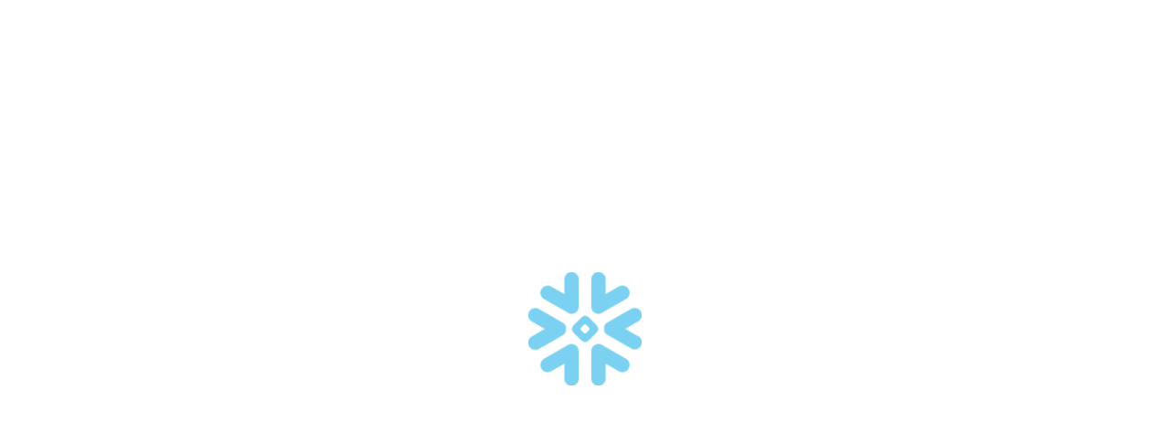

--- FILE ---
content_type: text/html; charset=utf-8
request_url: https://app.snowflake.com/marketplace/providers/GZTSZUEI446/Payerset%20LLC
body_size: 14721
content:
<!doctype html><html><head><title>Snowflake</title><link rel="icon" type="image/png" href="/static/favicon-16.png" sizes="16x16"/><link rel="icon" type="image/png" href="/static/favicon-32.png" sizes="32x32"/><link rel="icon" type="image/png" href="/static/favicon-48.png" sizes="48x48"/><link rel="icon" type="image/png" href="/static/favicon-96.png" sizes="96x96"/><link rel="icon" type="image/png" href="/static/favicon-144.png" sizes="144x144"/><link rel="icon" href="/static/favicon.ico"/><style>body {
        margin: 0px;
        padding: 0px;
        box-sizing: border-box;
        width: 100%;
        min-height: 100vh;
        display: flex;
        flex-direction: column;
        align-items: stretch;
      }

      body *,
      body *::before,
      body *::after {
        box-sizing: inherit;
      }
      #reactRoot {
        display: flex;
        flex: 1;
        flex-direction: column;
        align-items: stretch;
      }

      .rootLoading {
        width: 100%;
        height: 100vh;
        display: flex;
      }

      .rootLoading > svg {
        display: inline-block;
        margin: auto;
        width: 128px;
        height: 128px;
        animation: rootLoading 2s ease infinite;
      }

      @keyframes rootLoading {
        0% {
          opacity: 1;
          transform: scale(1);
        }
        50% {
          opacity: 0.3;
          transform: scale(0.95);
        }
      }</style><meta name="viewport" content="width=device-width"/><link rel="preload" href="/static/Inter-Bold-ff699d3134c17db1.woff2" as="font" type="font/woff2" crossorigin><link rel="preload" href="/static/Inter-Medium-94afb4f3993a225e.woff2" as="font" type="font/woff2" crossorigin><link rel="preload" href="/static/Inter-Regular-358200361080fccb.woff2" as="font" type="font/woff2" crossorigin><link rel="preload" href="/static/Inter-SemiBold-6ea51c0eff654c89.woff2" as="font" type="font/woff2" crossorigin><link rel="preload" href="/static/Inter-Black-1bfc4037b6caea3e.woff2" as="font" type="font/woff2" crossorigin></head><body><div id="reactRoot"><div class="rootLoading"><svg aria-label="Loading" role="progressbar" xmlns="http://www.w3.org/2000/svg" viewBox="0 0 12 12"><defs><style>.cls-1 {
                fill: none;
              }
              .cls-1,
              .cls-2 {
                stroke-width: 0px;
              }
              .cls-2 {
                fill: #29b5e8;
              }</style></defs><path class="cls-1" d="M6.09,5.54s-.13-.05-.18,0l-.37.37s-.05.13,0,.18l.37.37s.13.05.18,0l.37-.37s.05-.13,0-.18l-.37-.37Z"/><path class="cls-2" d="M7.23,5.63l-.85-.85c-.21-.21-.54-.21-.75,0l-.85.85c-.21.21-.21.54,0,.75l.85.85c.21.21.54.21.75,0l.85-.85c.21-.21.21-.54,0-.75ZM6.46,6.09l-.37.37s-.13.05-.18,0l-.37-.37s-.05-.13,0-.18l.37-.37s.13-.05.18,0l.37.37s.05.13,0,.18Z"/><path class="cls-2" d="M1.68,2.85l2.42,1.39c.13.11.3.17.48.17.42,0,.76-.34.76-.76V.76c0-.42-.34-.76-.76-.76s-.76.34-.76.76v1.57l-1.38-.79c-.36-.21-.83-.09-1.04.28-.21.36-.09.83.28,1.04Z"/><path class="cls-2" d="M3.67,6.65s.03-.02.04-.03c0,0,.01,0,.02-.02.01,0,.02-.02.04-.03,0,0,.02-.01.02-.02,0,0,.02-.02.03-.03s.02-.02.03-.03c0,0,.01-.02.02-.02,0-.01.02-.02.03-.04,0,0,.01-.01.01-.02,0-.01.02-.03.03-.04,0,0,0,0,0,0,0,0,0-.01,0-.02,0-.01.01-.03.02-.04,0-.01,0-.02.01-.03,0-.01,0-.02.01-.03,0-.01,0-.03.01-.04,0-.01,0-.02,0-.03,0-.01,0-.03,0-.04,0-.01,0-.02,0-.03,0-.01,0-.03,0-.04,0-.01,0-.02,0-.03,0-.01,0-.03,0-.04s0-.03,0-.04c0-.01,0-.02,0-.03,0-.01,0-.03,0-.04,0-.01,0-.02,0-.03,0-.01,0-.03,0-.04,0-.01,0-.02,0-.03,0-.01,0-.03-.01-.04,0-.01,0-.02-.01-.03,0-.01,0-.02-.01-.03,0-.01-.01-.03-.02-.04,0,0,0-.01,0-.02,0,0,0,0,0,0,0-.01-.02-.03-.03-.04,0,0,0-.01-.02-.02,0-.01-.02-.02-.03-.04,0,0-.01-.02-.02-.02,0,0-.02-.02-.03-.03,0,0-.02-.02-.03-.03,0,0-.02-.01-.02-.02-.01,0-.02-.02-.04-.03,0,0-.01-.01-.02-.02-.01,0-.03-.02-.04-.03,0,0,0,0,0,0l-2.52-1.45c-.36-.21-.83-.09-1.04.28-.21.36-.09.83.28,1.04l1.38.79-1.38.79c-.36.21-.49.67-.28,1.04.21.36.68.49,1.04.28l2.52-1.45s0,0,0,0Z"/><path class="cls-2" d="M4.58,7.59c-.18,0-.35.06-.48.17l-2.42,1.39c-.36.21-.49.67-.28,1.04.21.36.68.49,1.04.28l1.38-.79v1.57c0,.42.34.76.76.76s.76-.34.76-.76v-2.9c0-.42-.34-.76-.76-.76Z"/><path class="cls-2" d="M10.32,9.15l-2.42-1.39c-.13-.11-.3-.17-.48-.17-.42,0-.76.34-.76.76v2.9c0,.42.34.76.76.76s.76-.34.76-.76v-1.57l1.38.79c.36.21.83.09,1.04-.28.21-.36.09-.83-.28-1.04Z"/><path class="cls-2" d="M11.62,6.79l-1.38-.79,1.38-.79c.36-.21.49-.67.28-1.04-.21-.36-.68-.49-1.04-.28l-2.52,1.45s0,0,0,0c-.01,0-.03.02-.04.03,0,0-.01,0-.02.01-.01,0-.02.02-.04.03,0,0-.02.01-.02.02,0,0-.02.02-.03.03,0,0-.02.02-.03.03,0,0-.01.02-.02.02,0,.01-.02.02-.03.04,0,0,0,.01-.02.02,0,.01-.02.03-.03.04,0,0,0,0,0,0,0,0,0,.01,0,.02,0,.01-.01.03-.02.04,0,.01,0,.02-.01.03,0,.01,0,.02-.01.03,0,.01,0,.03-.01.04,0,.01,0,.02,0,.03,0,.01,0,.03,0,.04,0,.01,0,.02,0,.03,0,.01,0,.03,0,.04,0,.01,0,.02,0,.03,0,.01,0,.03,0,.04s0,.03,0,.04c0,.01,0,.02,0,.03,0,.01,0,.03,0,.04,0,.01,0,.02,0,.03,0,.01,0,.03,0,.04,0,.01,0,.02,0,.03,0,.01,0,.03.01.04,0,.01,0,.02.01.03,0,.01,0,.02.01.03,0,.01.01.03.02.04,0,0,0,.01,0,.02,0,0,0,0,0,0,0,.01.02.03.03.04,0,0,0,.01.02.02,0,.01.02.02.03.04,0,0,.01.02.02.02,0,0,.02.02.03.03,0,0,.02.02.03.03,0,0,.02.01.02.02.01,0,.02.02.04.03,0,0,.01,0,.02.01.01,0,.03.02.04.03,0,0,0,0,0,0l2.52,1.45c.36.21.83.09,1.04-.28.21-.36.09-.83-.28-1.04Z"/><path class="cls-2" d="M7.42,4.41c.18,0,.35-.06.48-.17l2.42-1.39c.36-.21.49-.67.28-1.04-.21-.36-.68-.49-1.04-.28l-1.38.79V.76c0-.42-.34-.76-.76-.76s-.76.34-.76.76v2.9c0,.42.34.76.76.76Z"/></svg></div></div><link href="/static/manifest-260126-1-0f9fb25df60.json" rel="preload" type="application/json" as="fetch" crossorigin="anonymous"><link href="/static/localization/en-US.260126-1-0f9fb25df60.json" rel="preload" type="application/json" as="fetch" crossorigin="anonymous"><script>(()=>{var e={129:function(e,t){t.defaults={},t.set=function(e,r,n){var o=n||{},a=t.defaults,s=o.expires||a.expires,i=o.domain||a.domain,l=void 0!==o.path?o.path:void 0!==a.path?a.path:"/",c=void 0!==o.secure?o.secure:a.secure,u=void 0!==o.httponly?o.httponly:a.httponly,d=void 0!==o.samesite?o.samesite:a.samesite,f=s?new Date("number"==typeof s?new Date().getTime()+864e5*s:s):0;document.cookie=e.replace(/[^+#$&^`|]/g,encodeURIComponent).replace("(","%28").replace(")","%29")+"="+r.replace(/[^+#$&/:<-\[\]-}]/g,encodeURIComponent)+(f&&f.getTime()>=0?";expires="+f.toUTCString():"")+(i?";domain="+i:"")+(l?";path="+l:"")+(c?";secure":"")+(u?";httponly":"")+(d?";samesite="+d:"")},t.get=function(e){for(var t=document.cookie.split(";");t.length;){var r=t.pop(),n=r.indexOf("=");if(n=n<0?r.length:n,decodeURIComponent(r.slice(0,n).replace(/^\s+/,""))===e)return decodeURIComponent(r.slice(n+1))}return null},t.erase=function(e,r){t.set(e,"",{expires:-1,domain:r&&r.domain,path:r&&r.path,secure:0,httponly:0})},t.all=function(){for(var e={},t=document.cookie.split(";");t.length;){var r=t.pop(),n=r.indexOf("=");n=n<0?r.length:n,e[decodeURIComponent(r.slice(0,n).replace(/^\s+/,""))]=decodeURIComponent(r.slice(n+1))}return e}},112:function(e,t,r){"use strict";var n,o=this&&this.__extends||(n=function(e,t){return(n=Object.setPrototypeOf||({__proto__:[]})instanceof Array&&function(e,t){e.__proto__=t}||function(e,t){for(var r in t)t.hasOwnProperty(r)&&(e[r]=t[r])})(e,t)},function(e,t){function r(){this.constructor=e}n(e,t),e.prototype=null===t?Object.create(t):(r.prototype=t.prototype,new r)}),a=this&&this.__awaiter||function(e,t,r,n){return new(r||(r=Promise))(function(o,a){function s(e){try{l(n.next(e))}catch(e){a(e)}}function i(e){try{l(n.throw(e))}catch(e){a(e)}}function l(e){var t;e.done?o(e.value):((t=e.value)instanceof r?t:new r(function(e){e(t)})).then(s,i)}l((n=n.apply(e,t||[])).next())})},s=this&&this.__generator||function(e,t){var r,n,o,a,s={label:0,sent:function(){if(1&o[0])throw o[1];return o[1]},trys:[],ops:[]};return a={next:i(0),throw:i(1),return:i(2)},"function"==typeof Symbol&&(a[Symbol.iterator]=function(){return this}),a;function i(a){return function(i){var l=[a,i];if(r)throw TypeError("Generator is already executing.");for(;s;)try{if(r=1,n&&(o=2&l[0]?n.return:l[0]?n.throw||((o=n.return)&&o.call(n),0):n.next)&&!(o=o.call(n,l[1])).done)return o;switch(n=0,o&&(l=[2&l[0],o.value]),l[0]){case 0:case 1:o=l;break;case 4:return s.label++,{value:l[1],done:!1};case 5:s.label++,n=l[1],l=[0];continue;case 7:l=s.ops.pop(),s.trys.pop();continue;default:if(!(o=(o=s.trys).length>0&&o[o.length-1])&&(6===l[0]||2===l[0])){s=0;continue}if(3===l[0]&&(!o||l[1]>o[0]&&l[1]<o[3])){s.label=l[1];break}if(6===l[0]&&s.label<o[1]){s.label=o[1],o=l;break}if(o&&s.label<o[2]){s.label=o[2],s.ops.push(l);break}o[2]&&s.ops.pop(),s.trys.pop();continue}l=t.call(e,s)}catch(e){l=[6,e],n=0}finally{r=o=0}if(5&l[0])throw l[1];return{value:l[0]?l[1]:void 0,done:!0}}}};Object.defineProperty(t,"__esModule",{value:!0}),t.NotRetryableError=t.RetryError=t.notEmpty=t.customizeRetry=t.customizeDecorator=t.retryDecorator=t.retry=t.wait=t.defaultRetryConfig=void 0;var i=r(741),l=function(e,t){return t},c=function(e,t){return e*t},u=function(e,t){return Math.pow(t,e)};function d(e){return a(this,void 0,void 0,function(){return s(this,function(t){return[2,new Promise(function(t){return setTimeout(t,e)})]})})}function f(e,r){return a(this,void 0,void 0,function(){var n;return s(this,function(o){return n=Object.assign({},t.defaultRetryConfig,r),[2,i.timeout(n.timeout,function(t){return function(e,t,r){return a(this,void 0,void 0,function(){var n,o,a,i,f,p,w;return s(this,function(s){switch(s.label){case 0:switch(t.backoff){case"EXPONENTIAL":o=u;break;case"FIXED":o=l;break;case"LINEAR":o=c;break;default:o=t.backoff}a="INFINITELY"===t.retries?Number.MAX_SAFE_INTEGER:t.retries,i=0,s.label=1;case 1:if(!(i<=a))return[3,8];s.label=2;case 2:return s.trys.push([2,4,,5]),[4,e()];case 3:if(f=s.sent(),t.until(f))return[2,f];return t.logger("Until condition not met by "+f),[3,5];case 4:if(p=s.sent(),!t.retryIf(p))throw p;if(p.name===m.name)throw new h("Met not retryable error. Last error: "+p,p);return n=p,t.logger("Retry failed: "+p.message),[3,5];case 5:return[4,d((w=o(i+1,t.delay))>t.maxBackOff?t.maxBackOff:w)];case 6:if(s.sent(),r())return[3,8];s.label=7;case 7:return i++,[3,1];case 8:throw new h("All retries failed. Last error: "+n,n)}})})}(e,n,t)})]})})}function p(e,t){return function(){for(var r=[],n=0;n<arguments.length;n++)r[n]=arguments[n];return f(function(){return e.apply(void 0,r)},t)}}t.defaultRetryConfig={backoff:"FIXED",delay:100,logger:function(){},maxBackOff:3e5,retries:10,timeout:6e4,until:function(){return!0},retryIf:function(){return!0}},t.wait=d,t.retry=f,t.retryDecorator=p,t.customizeDecorator=function(e){return function(t,r){return p(t,Object.assign({},e,r))}},t.customizeRetry=function(e){return function(t,r){return f(t,Object.assign({},e,r))}},t.notEmpty=function(e){return Array.isArray(e)?e.length>0:null!=e};var h=function(e){function t(t,r){var n=e.call(this,t)||this;return n.lastError=r,n}return o(t,e),t}(Error);t.RetryError=h;var w=function(e){for(var t=[],r=1;r<arguments.length;r++)t[r-1]=arguments[r];this.message=e,Error.apply(this,t)};w.prototype=Error();var m=function(e){function t(t){var r=e.call(this,t)||this;return Object.defineProperty(r,"name",{value:r.constructor.name}),r}return o(t,e),t}(w);t.NotRetryableError=m},741:function(e,t){"use strict";Object.defineProperty(t,"__esModule",{value:!0}),t.timeout=void 0,t.timeout=function(e,t){if("INFINITELY"===e)return t(function(){return!1});var r=!1,n=function(){return r};return new Promise(function(o,a){var s=setTimeout(function(){r=!0,a(Error("Timeout after "+e+"ms"))},e);t(n).then(function(e){o(e),clearTimeout(s)},function(e){a(e),clearTimeout(s)})})}}},t={};function r(n){var o=t[n];if(void 0!==o)return o.exports;var a=t[n]={exports:{}};return e[n].call(a.exports,a,a.exports,r),a.exports}r.d=(e,t)=>{for(var n in t)r.o(t,n)&&!r.o(e,n)&&Object.defineProperty(e,n,{enumerable:!0,get:t[n]})},r.o=(e,t)=>Object.prototype.hasOwnProperty.call(e,t),r.rv=()=>"1.3.12",r.ruid="bundler=rspack@1.3.12";var n={};(()=>{"use strict";let e,t,o,a;r.d(n,{gZ:()=>eJ});let s="_LS_",i=new Set(["workspacesVersion","pepBeachFrontendManifestVersion","pepBeachBackendVersion"]),l={randomUUID:"undefined"!=typeof crypto&&crypto.randomUUID&&crypto.randomUUID.bind(crypto)},c=new Uint8Array(16),u=[];for(let e=0;e<256;++e)u.push((e+256).toString(16).slice(1));let d=function(t,r,n){if(l.randomUUID&&!r&&!t)return l.randomUUID();let o=(t=t||{}).random??t.rng?.()??function(){if(!e){if("undefined"==typeof crypto||!crypto.getRandomValues)throw Error("crypto.getRandomValues() not supported. See https://github.com/uuidjs/uuid#getrandomvalues-not-supported");e=crypto.getRandomValues.bind(crypto)}return e(c)}();if(o.length<16)throw Error("Random bytes length must be >= 16");if(o[6]=15&o[6]|64,o[8]=63&o[8]|128,r){if((n=n||0)<0||n+16>r.length)throw RangeError(`UUID byte range ${n}:${n+15} is out of buffer bounds`);for(let e=0;e<16;++e)r[n+e]=o[e];return r}return function(e,t=0){return(u[e[t+0]]+u[e[t+1]]+u[e[t+2]]+u[e[t+3]]+"-"+u[e[t+4]]+u[e[t+5]]+"-"+u[e[t+6]]+u[e[t+7]]+"-"+u[e[t+8]]+u[e[t+9]]+"-"+u[e[t+10]]+u[e[t+11]]+u[e[t+12]]+u[e[t+13]]+u[e[t+14]]+u[e[t+15]]).toLowerCase()}(o)},f=Symbol.for("SNOWSIGHT_PEP_VERSION_CACHE"),p=async function(e){let t=arguments.length>1&&void 0!==arguments[1]&&arguments[1];try{if(window[f])try{return await window[f]}catch(r){return delete window[f],p(e,t)}let r=function(){try{return!1}catch(e){return!1}}()&&!e.devProxy?`http://${window.location.hostname}:5052`:e.appServerUrl,n={"X-Snowflake-Request-Id":d()};localStorage.getItem("pepBeachCanary")&&(n["X-Snowflake-Beach"]="canary");let o=fetch(`${r}/pep.versions${t?"?manifests=true":""}`,{method:"GET",headers:n,credentials:"omit"});return window[f]=o.then(async e=>{if(!e.ok)throw Error(`Failed to fetch module versions: ${e.status} ${e.statusText}`);let t=await e.json();if(!(null==t?void 0:t["pe-platform"]))throw Error("Missing pe-platform version in response");return t}),window[f]}catch(e){throw e instanceof Error?e:Error(`Failed to fetch module versions: ${String(e)}`)}};var h=r(112),w=r(129);function m(e,t,r){return t in e?Object.defineProperty(e,t,{value:r,enumerable:!0,configurable:!0,writable:!0}):e[t]=r,e}let g=window.numeracy||{};Object.defineProperty(window,"numeracy",{get:()=>g,set:e=>(Object.assign(g,e),g),configurable:!0});let y=window.pageParams||{};Object.defineProperty(window,"pageParams",{get:()=>y,set:e=>(Object.assign(y,e),y),configurable:!0});let v={num:-1,version:"260126-1-0f9fb25df60",appServerUrl:""};window.build=v,g.clientVersion=v.version,g.appServerUrl=v.appServerUrl,g.injectableAfterLoad=!0;let b=e=>`1#${encodeURIComponent(e)}`,S=e=>!/[^\u0000-\u00ff]/g.test(e),k=[".privatelink.testdns.snowflakecomputing.com",".privatelink.snowflakecomputing.com",".privatelink.int.snowflakecomputing.com",".privatelink.int.snowflake.local",".privatelink.snowflake.local",".privatelink.snowflake.snowsaas.cn",".privatelink.snowflakecomputing.com.cn",".privatelink.snowflakecomputing.cn"];function _(e){return""!==(k.find(t=>null==e?void 0:e.endsWith(t))||"")}let E={userId:"X-Numeracy-UserId",clientVersion:"X-Numeracy-Client-Version",privateLinkHost:"X-Snowflake-Privatelink-Host",snowflakeContext:"X-Snowflake-Context",encodedSnowflakeContext:"X-Snowflake-Context-Encoded",snowflakeRole:"X-Snowflake-Role",encodedSnowflakeRole:"X-Snowflake-Role-Encoded",csrfToken:"X-CSRF-Token",encodedSnowflakeSecondaryRoles:"X-Snowflake-Secondary-Roles-Encoded"};function I(e,t,r,n){let o={...r??{}},a={...o.headers??{}};if(o.credentials="include",null!=t&&(a[E.userId]=`${t}`),g.clientVersion&&(a[E.clientVersion]=g.clientVersion),_(window.location.hostname)&&(a[E.privateLinkHost]=window.location.origin),e.userKey&&(a[E.snowflakeContext]=e.userKey),e.csrfToken&&(a[E.csrfToken]=e.csrfToken),e.decodedUserKey)try{a[E.encodedSnowflakeContext]=b(e.decodedUserKey)}catch(e){null==n||n.error(e,{message:"Failed to generate x-snowflake-context-encoded"})}if(e.role){S(e.role)&&(a[E.snowflakeRole]=e.role);try{a[E.encodedSnowflakeRole]=b(e.role)}catch(e){null==n||n.error(e,{message:"Failed to generate x-snowflake-role-encoded"})}}if(e.secondaryRoles)try{a[E.encodedSnowflakeSecondaryRoles]=b(e.secondaryRoles)}catch(e){null==n||n.error(e,{message:"Failed to generate X-Snowflake-Secondary-Roles-Encoded"})}return[o,a]}let P=Symbol.for("_sf_rumBuffer_consumer");class U{static getInstance(){return U._instance||(U._instance=new U),U._instance}getDatadogRum(){return window.DD_RUM}prefixDatadogName(e){return`bootstrap__${e}`}runOrEnqueue(e){let t=this.getDatadogRum();if(t)try{e(t)}catch(e){console.error("Error invoking Datadog RUM method immediately",e)}else this.buffer.length<U.MAX_BUFFER_SIZE?this.buffer.push(e):console.warn("Datadog rum buffer size exceeded, dropping event")}static _resetForTest(){delete window[P],U._instance=void 0}constructor(){m(this,"buffer",[]),m(this,"addAction",(e,t)=>{this.runOrEnqueue(r=>r.addAction(this.prefixDatadogName(e),t))}),m(this,"addError",(e,t)=>{this.runOrEnqueue(r=>r.addError(e,t))}),m(this,"addTiming",(e,t)=>{this.runOrEnqueue(r=>r.addTiming(this.prefixDatadogName(e),t))}),m(this,"addDurationVital",(e,t)=>{this.runOrEnqueue(r=>r.addDurationVital(this.prefixDatadogName(e),t))}),m(this,"flush",()=>{let e=this.getDatadogRum();if(e)try{this.buffer&&this.buffer.length>0&&(this.buffer.forEach(t=>{t(e)}),this.buffer.length=0)}catch(t){e.addError(t,{bootloaderError:"rum_buffer_consumer_flush"})}else console.error("Datadog RUM instance not available")}),window[P]={flush:this.flush}}}m(U,"_instance",void 0),m(U,"MAX_BUFFER_SIZE",1e3);let O=U.getInstance();function N(){var e,r;if("undefined"==typeof performance||"function"!=typeof performance.now)return Date.now();let n=void 0!==t?t:"number"==typeof performance.timeOrigin&&"number"==typeof(null==(e=performance.timing)?void 0:e.navigationStart)&&5e3>Math.abs(performance.timeOrigin-performance.timing.navigationStart)?t=performance.timeOrigin:"number"==typeof(null==(r=performance.timing)?void 0:r.navigationStart)?t=performance.timing.navigationStart:null;return null===n?Date.now():n+performance.now()}function R(e){let{args:t,observableName:r}=e;g.bootstrapFetches=g.bootstrapFetches||{},g.bootstrapFetches.observableFetches=g.bootstrapFetches.observableFetches||{fetches:[]};let n=window.localStorage.getItem("pinnedVersion");if(n){(1===t.length||null==t[1])&&(t[1]={});let e=t[1],r=new Headers(e.headers);r.set("X-Pinned-Version",n),e.headers=r}let o=N(),a=fetch(...t).then(e=>(O.addDurationVital(r,{startTime:o,duration:N()-o}),e.ok||O.addError(Error(`Fetch returned non-200 status for ${r}`),{bootloaderError:`fetch_not_ok_${r}`,bootloaderFetchStatus:e.status}),e)).catch(e=>{throw O.addError(e,{bootloaderError:`fetch_${r}`}),e});return g.bootstrapFetches.observableFetches.fetches.push({args:t,response:a,datadogName:`prefetch_bootstrap__${r}`,absolutePath:new URL(t[0].toString(),document.baseURI).href}),a}class C extends Error{constructor(e,t,r=[],n=0){super(e),m(this,"code",void 0),m(this,"details",void 0),m(this,"httpStatus",void 0),this.name="ConnectError",this.code=t,this.details=r,this.httpStatus=n}}let D="x-snowflake-beach";class x{static create(e){return x.instance||(x.instance=new x(e)),x.instance}static getInstance(){if(!x.instance)throw Error("BootloaderConnectFetchTransport not initialized. Call create() first.");return x.instance}async call(e,t){let r=arguments.length>2&&void 0!==arguments[2]?arguments[2]:{},{observableName:n}=r,o=async()=>{let r={headers:new Headers({"Content-Type":"application/json","Connect-Protocol-Version":"1"})};for(let e of[this.beachInterceptor,this.requestIdInterceptor,this.snowflakeContextInterceptor])await e(r);let o=new URL((0,this.getRequestContext)().appServerUrl);if(o.pathname&&"/"!==o.pathname){let t=o.pathname.endsWith("/")?o.pathname.slice(0,-1):o.pathname;o.pathname=`${t}${e}`}else o.pathname=e;return await R({args:[o.toString(),{method:"POST",headers:r.headers,body:JSON.stringify(t),credentials:"include"}],observableName:"pep_connect_fetch_"+(n?`_${n}`:"")})},a=await o();if(a.ok)return a.json();{let e={};try{e=await a.json()}catch{}throw new C(e.message||`HTTP error ${a.status}`,e.code||"unknown",e.details||[],a.status)}}static _resetForTests(){x.instance=void 0}constructor(e){m(this,"getRequestContext",void 0),m(this,"snowflakeContextInterceptor",void 0),m(this,"requestIdInterceptor",void 0),m(this,"beachInterceptor",void 0),this.getRequestContext=e,this.snowflakeContextInterceptor=e=>{let t=this.getRequestContext();t.decodedUserKey?e.headers.set(E.encodedSnowflakeContext,b(t.decodedUserKey)):O.addError(Error("No decoded user key in request context"),{bootloaderError:"decoded-user-key-missing"})},this.requestIdInterceptor=e=>{let t="undefined"!=typeof crypto&&"function"==typeof crypto.randomUUID?crypto.randomUUID():null;t&&e.headers.set("x-snowflake-request-id",t)},this.beachInterceptor=e=>{let t=localStorage.getItem("pepBeachBackendVersion"),r=localStorage.getItem("pepBeachCanary");t?e.headers.set(D,`beach-${t}`):r&&e.headers.set(D,"canary")}}}m(x,"instance",void 0);let F=Symbol.for("_sf_fetchLaunchDataPromise");async function T(){return x.getInstance().call("/pep.launch.v1.LaunchService/GetLaunchData",{},{observableName:"fetch_launch_data"})}function j(e,t){return`${e}::${t}`}function A(e){return j(decodeURIComponent(escape(e.username)),e.url)}let $=e=>j(e.username,e.url);function B(e,t){var r,n;return{appServerUrl:(null==t||null==(r=t.PageParams)?void 0:r.appServerUrl)||e.appServerUrl,userKey:$(e),decodedUserKey:A(e),role:sessionStorage.getItem("currentrole")??void 0,csrfToken:null==t||null==(n=t.PageParams)?void 0:n.csrfToken}}function L(e,t){if(e&&t){x.create(()=>B(e));let t=T().then(e=>(O.addTiming("launch_data_loaded",N()),e)).catch(e=>{if(e instanceof C&&401===e.httpStatus)return O.addAction("bootloader_session_expired",{source:"getLaunchDataFromPep"}),window.location.href="/#/session-expired",new Promise(()=>{});throw O.addError(e,{bootloaderError:"launch_data_fetch"}),console.error(`Failed to get launch data: ${e}`),e});window[F]=t}}async function V(e,t){if(!window[F])for(L(e,t);!window[F];)await new Promise(e=>setTimeout(e,10));return window[F]}let M={retries:1,delay:10,timeout:"INFINITELY"},W=e=>{let{src:t,fetchPriority:r}=e;return(0,h.retry)(async()=>{let e=document.createElement("script"),n=new Promise((t,r)=>{e.onload=e=>t(e),e.onerror=(t,n,o,a,s)=>r(s||Error("string"==typeof t?t:`Error loading ${e.src}`))});e.src=t,e.defer=!0,r&&(e.fetchPriority=r),document.body.appendChild(e);try{await n}catch(t){var o;throw null==e||null==(o=e.parentNode)||o.removeChild(e),t}},{...M,logger:e=>{O.addError(e,{bootloaderError:"script_asset_load"})}})},q=e=>{let{src:t}=e;return(0,h.retry)(async()=>{let e=document.createElement("link"),r=new Promise((t,r)=>{e.onload=t,e.onerror=(t,n,o,a,s)=>r(s||Error("string"==typeof t?t:`Error loading ${e.href}`))});e.rel="stylesheet",e.href=t,document.body.appendChild(e);try{await r}catch(t){var n;throw null==e||null==(n=e.parentNode)||n.removeChild(e),t}},{...M,logger:e=>{O.addError(e,{bootloaderError:"css_asset_load"})}})};async function X(e,t){try{var r,n,o;let a=await V(e,!0);if(console.log("launchData",a),window.numeracy.featureFlags=function(e){try{let t={};for(let[r,{stringValue:n,integerValue:o,longValue:a,doubleValue:s,booleanValue:i,...l}]of Object.entries(e.parameters))t[r]={value:n??o??a??s??i,...l};return t}catch(e){return console.error("Failed to get flags data:",e),{}}}(a),window.numeracy.org=a.org,eJ(e,window.location))return await W({src:`/static/signin.${t}.js`});if("local"==t)return void await W({src:"/static/snowshell/snowshell.js"});let s=w.get("snowshell.version")||a.versionInfo.pePlatform||"latest",i="local"==t?"/static/snowshell/snowshell-manifest-local.json":`/static/pep/snowshell/snowshell-manifest-${s}.json`,l=await (await fetch(i)).json();if(!l)throw Error("Failed to load shell manifest");let c=null==(o=l.entries)||null==(n=o.snowshell)||null==(r=n.initial)?void 0:r.js;if(!c)throw Error("No snowshell entrypoints found in shell manifest");for(let e of c){let r="local"==t?e:`/static/pep/snowshell${e}`;await W({src:r})}}catch(e){throw Error(`Failed to load snowshell assets: ${e}`)}}function K(e,t){var r,n,o,a,s,i,l,c,u,d,f,p,h,w;let m=function(){let e=function(){if("undefined"==typeof localStorage)return{};try{let e=localStorage.getItem("snowflake-internal-client-overrides");if(!e)return{};let t=JSON.parse(e),r={};for(let[e,n]of Object.entries(t))"boolean"==typeof n&&(r[e]=n);return r}catch(e){return{}}}(),t=function(){let e=new URLSearchParams(window.location.search).get("flags");if(null===e)return{};let t={};try{for(let r of e.split(","))r.startsWith("-")?t[r.substring(1)]=!1:r&&(t[r]=!0)}catch(e){}return t}();return{...e,...t}}()[t];if(void 0!==m)return m;let g=null==(o=e.User)||null==(n=o.settings)||null==(r=n.snowflakeFeatures)?void 0:r[t],y=null==(i=e.Org)||null==(s=i.settings)||null==(a=s.snowflakeFeatures)?void 0:a[t],v=null==(d=e.User)||null==(u=d.settings)||null==(c=u.snowflakeParametersWithMetadata)||null==(l=c[t])?void 0:l.value,b=null==(w=e.Org)||null==(h=w.settings)||null==(p=h.snowflakeParametersWithMetadata)||null==(f=p[t])?void 0:f.value;return"boolean"==typeof g?g:"boolean"==typeof y?y:"boolean"==typeof v?v:"boolean"==typeof b?b:void 0}let H={isLaunchShadowEnabled:e=>!!e&&!0===K(e,"_DP_UI_ENABLE_INVOKE_LAUNCH_SERVICE_IN_SHADOW")},J="csrfToken",{setCsrfToken:z,getCsrfToken:G}=function(){let e=(()=>{try{let e=sessionStorage.getItem(J);if(!e)return{};return JSON.parse(e)}catch{return{}}})();return{setCsrfToken:function(t,r){e[t]=r,sessionStorage.setItem(J,JSON.stringify(e))},getCsrfToken:function(t){return e[t]}}}(),Y="snowflakeContext",Z="authparams",Q="snowflake_oauth_pkce";function ee(){localStorage.removeItem(Q)}async function et(e){let{appServerUrl:t,authToken:r}=e;try{let e={};r&&(e["X-Coldbrew-User-Token"]=r);let n=new URL(`${t}/v1/set-cookie`),o=await fetch(n.toString(),{method:"GET",credentials:"include",headers:e});if(!o.ok)return!1;let a=await o.json();return!0===a.success}catch(e){return!1}}async function er(e,t,r){try{let n=function(){try{let e=localStorage.getItem(Q);if(!e)return null;return JSON.parse(e)}catch{return ee(),null}}();if(!n)return!1;let o={oauthNonce:t,codeVerifier:n.codeVerifier,codeChallengeMethod:n.codeChallengeMethod,sessionExchangeCode:e},a=await fetch(`${r}/v1/session-exchange`,{method:"POST",headers:{"Content-Type":"application/json"},body:JSON.stringify(o)});if(!a.ok)return!1;if((await a.json()).success)return ee(),function(){let e=new URL(window.location.href),t=new URLSearchParams(e.hash.substring(1));t.delete("sessionExchangeCode"),t.delete("oauthNonce"),t.delete("appServerUrl");let r=t.toString();r?e.hash=r:e.hash="",window.history.replaceState(null,"",e.toString())}(),!0;return!1}catch{return!1}finally{ee()}}let en=async e=>{let t=function(e){try{let t=e.hash.substring(1),r=new URLSearchParams(t),n=r.get("sessionExchangeCode"),o=r.get("oauthNonce"),a=r.get("appServerUrl");if(n&&o&&a)return{sessionExchangeCode:n,oauthNonce:o,appServerUrl:a};return null}catch{return null}}(e);if(t&&await er(t.sessionExchangeCode,t.oauthNonce,t.appServerUrl))return window.location.reload(),null;let r=e.searchParams.get(Z),n=w.get(r||Z),o=new URLSearchParams(e.hash.replace(/^#/u,"")).get(Z),a=null;if(n)try{a=JSON.parse(atob(n))}catch(e){a=null}if(null===a&&o)try{a=JSON.parse(atob(o))}catch(e){return null}return null===a&&(a=function(){try{let e=sessionStorage.getItem("sf_authparams");if(!e)return null;return JSON.parse(atob(e))}catch(e){return null}}()),(null==a?void 0:a.authToken)&&(null==a?void 0:a.appServerUrl)&&!t&&await et({appServerUrl:a.appServerUrl,authToken:a.authToken}),a},eo=e=>{let t=sessionStorage.getItem(Y)??w.get(Y);return t?e[t]??null:null},ea=e=>{let[t,r,n]=e.pathname.split("/").map(e=>e.toLowerCase());return[n,r]},es=(e,t)=>{let[r,n]=ea(e),o=null;for(let e in t){var a,s;let i=t[e],l=null==(a=i.account)?void 0:a.toLowerCase(),c=null==(s=i.region)?void 0:s.toLowerCase();l===r&&c===n&&(!o||i.updated&&i.updated>(o.updated??0))&&(o=i)}return o},ei=e=>{let[t,r,n]=e.pathname.split("/").map(e=>e.toLowerCase());return[r,n]},el=(e,t)=>{let[r,n]=ei(e),o=null;for(let e in t){var a,s;let i=t[e],l=null==(a=i.snowflakeOrgName)?void 0:a.toLowerCase(),c=null==(s=i.accountAlias)?void 0:s.toLowerCase();l===r&&c===n&&(!o||i.updated&&i.updated>(o.updated??0))&&(o=i)}return o},ec=(e,t)=>el(e,t)??es(e,t),eu=async e=>{if("LOGIN_FAILED"===new URLSearchParams(window.location.search).get("error")||"#/session-expired"===e.hash)return null;let t=JSON.parse(localStorage.getItem("loggedInAccounts")??"{}"),r=eo(t),n=await en(e)??function(e,t){return!e||t&&(e.region===t.region&&e.account===t.account||e.snowflakeOrgName===t.snowflakeOrgName&&e.accountAlias===t.accountAlias)?t:e}(ec(e,t),r);if(n){r!==n&&(sessionStorage.removeItem("currentrole"),sessionStorage.removeItem("currentsecondaryroles"));let e=$(n);sessionStorage.setItem(Y,e),w.set(Y,e)}return n};async function ed(e){if(!e)return;x.create(()=>B(e));let t=x.getInstance().call("/pep.cortex.intelligence.v1.AppService/GetLaunchData",{},{observableName:"fetch_intelligence_launch_data"}),r=await t,n={};for(let[e,t]of Object.entries(r.parameters)){let{longValue:r,integerValue:o,doubleValue:a,booleanValue:s,stringValue:i,...l}=t,c=r?Number(r):o??a??s??i;n[e]={value:c,...l}}return g.featureFlags=n,r}async function ef(e){var t,r,n,o;if(e){if(null==(r=window.snowflakeIntelligence)||null==(t=r.initialAppData)?void 0:t.launchDataPromise)return window.snowflakeIntelligence.initialAppData.launchDataPromise;(n=window).snowflakeIntelligence||(n.snowflakeIntelligence={}),(o=window.snowflakeIntelligence).initialAppData||(o.initialAppData={}),window.snowflakeIntelligence.initialAppData.launchDataPromise=ed(e);try{let e=await window.snowflakeIntelligence.initialAppData.launchDataPromise;return O.addTiming("intelligence_launch_data_loaded",N()),e}catch(e){throw O.addError(e,{bootloaderError:"intelligence_launch_data_fetch"}),e}}}let ep=null;async function eh(e){if(ep)return ep;let t=await fetch(`${e}/pep.versions`);if(!(ep=(await t.json())["pe-platform"]))throw Error("No PEP version found in response");return ep}let ew=async e=>{var t,r;let n;try{n=await eh((null==(t=e.PageParams)?void 0:t.appServerUrl)??"")}catch(e){throw console.error(`Failed to fetch PEP version: ${e}`),e}let o="/static/pep/intelligence/".replace(/\/$/,""),a=`${o}/standalone/intelligence-standalone-manifest-${n}.json`;try{let e=await fetch(a);if(!e.ok)throw Error(`Failed to fetch intelligence manifest: ${e.statusText}`);let t=await e.json();if(!t)throw Error("Failed to parse intelligence manifest");let n=null==(r=t.entrypoints)?void 0:r.index;if(!n||0===n.length)throw Error("No intelligence entrypoints found in manifest");let o=[];for(let e of n)if(e.endsWith(".css")){let t=q({src:e});o.push(t)}else if(e.endsWith(".js")){let t=W({src:e});o.push(t)}return await Promise.all(o)}catch(e){throw console.error(`Failed to load intelligence assets: ${e}`),e}};async function em(e,t){var r,n;(r=window).snowflakeIntelligence||(r.snowflakeIntelligence={}),(n=window.snowflakeIntelligence).initialAppData||(n.initialAppData={}),window.snowflakeIntelligence.initialAppData.legacyBootstrapData=t,window.snowflakeIntelligence.isStandaloneApp=!0,await ef(e);let o=ew(t);await Promise.all([window.snowflakeIntelligence.initialAppData.launchDataPromise,o])}function eg(){let e=window.location.hostname;return e.startsWith("ai.snowflake.")||e.startsWith("preprod.ai.snowflake.")||e.startsWith("si-")&&_(e)}async function ey(e){if(!eg())return!1;try{let t=await ef(e);return!!(null==t?void 0:t.parameters._DP_PEP_SI_ENABLE_SI_STANDALONE_APP.booleanValue)}catch(e){return console.error(e),!1}}function ev(e){return null==e?"_default":"number"==typeof e?e.toString():e}function eb(e){let t=ev(e);return window.localStorage.getItem(`_clientVersionOverride_${t}`)}let eS=/^([0-9a-z_]*[\w-]*-)?([df][0-9a-zA-Z]+(?::[^@]+)?)$/u,ek=e=>(e||"").split("-").slice(-1)[0],e_=()=>!!window.location.hash&&window.location.hash.startsWith("#/"),eE="blockedFromInterface";function eI(){let e=localStorage.getItem(eE);if(!e)return null;try{let t=JSON.parse(e);if(t&&"object"==typeof t&&Object.getPrototypeOf(t)===Object.prototype)return t}catch(e){console.error("Error parsing blocked from interface cache data:",e)}return localStorage.removeItem(eE),null}function eP(e){localStorage.setItem(eE,JSON.stringify(e)),window.dispatchEvent(new StorageEvent("storage",{key:eE}))}let eU="bootstrapData",eO=new class{set(e){this.data=e;try{sessionStorage.setItem(eU,JSON.stringify(e))}catch(e){console.error(`Failed to store bootstrap data in session storage: ${e}`)}}get(){if(!this.data){let e=sessionStorage.getItem(eU);e&&(this.data=JSON.parse(e))}return structuredClone(this.data)}setUser(e){let t=this.get();t&&(t.User=e,this.set(t))}constructor(){m(this,"data",void 0)}},eN=e=>{var t;return e.Org&&e.User?j(e.User.username,e.Org.url):(null==(t=e.PageParams)?void 0:t.appServerUrl)?`_::${e.PageParams.appServerUrl}`:null};class eR{}m(eR,"Namespace","cachedBootstrapData");class eC{async get(e){let t=eC.getCacheKey(e),r=await this.cachedBoostrapDataStorage.get(t);return r?eC.isCacheable(r)?r:(await this.cachedBoostrapDataStorage.delete(t),null):null}async set(e){let t=eN(e);if(t&&eC.isCacheable(e))try{await this.cachedBoostrapDataStorage.set(eC.getCacheKey(t),this.createCachedBootstrapResponse(e))}catch(e){console.error(`Failed to store bootstrap data in storage: ${e}`)}finally{await this.cachedBoostrapDataStorage.garbageCollect()}}static isCacheable(e){var t,r;return null==(r=e.Org)||null==(t=r.settings)||!t.isPolaris}static getCacheKey(e){return[eR.Namespace,w.get("snowflake_apps_channel")||"main",w.get("snowflake_apps_channel_staging")||"_",e].join("::")}createCachedBootstrapResponse(e){let t={UpdatedAt:Date.now(),BuildVersion:e.BuildVersion,PageParams:e.PageParams};return e.Org&&(t.Org={settings:{isPolaris:e.Org.settings.isPolaris,snowflakeFeatures:e.Org.settings.snowflakeFeatures,snowflakeParametersWithMetadata:e.Org.settings.snowflakeParametersWithMetadata},account:e.Org.account,url:e.Org.url}),e.User&&(t.User={availableRoles:e.User.availableRoles,avatar:e.User.avatar,canModifyParameters:e.User.canModifyParameters,email:e.User.email,id:e.User.id,name:e.User.name,settings:e.User.settings,username:e.User.username,gsCreatedOn:e.User.gsCreatedOn,firstName:e.User.firstName,lastName:e.User.lastName}),t}constructor(e){m(this,"cachedBoostrapDataStorage",void 0),this.cachedBoostrapDataStorage=e}}let eD=e=>j(e.username,e.url);class ex extends eR{async set(e,t){try{await this.executeInDatabase(async r=>{let n=r.transaction(ex.ObjectStoreName,"readwrite").objectStore(ex.ObjectStoreName);await this.requestToPromise(n.put({key:e,response:t}))})}catch(e){console.error("Unable to add data to the database.",e)}}async get(e){try{return await this.executeInDatabase(async t=>{let r=t.transaction(ex.ObjectStoreName,"readonly").objectStore(ex.ObjectStoreName),n=await this.requestToPromise(r.get(e));return n&&n.response.UpdatedAt>this.twoWeeksAgo()?n.response:null})}catch(e){return console.error("Unable to retrieve data from the database.",e),null}}async delete(e){try{await this.executeInDatabase(async t=>{let r=t.transaction(ex.ObjectStoreName,"readwrite").objectStore(ex.ObjectStoreName);await this.requestToPromise(r.delete(e))})}catch(e){console.error("Unable to delete data from the database.",e)}}async garbageCollect(){try{await this.executeInDatabase(async e=>{let t=e.transaction(ex.ObjectStoreName,"readwrite").objectStore(ex.ObjectStoreName);for(let e of(await this.requestToPromise(t.getAll())))e.key.startsWith(eR.Namespace)&&e.response.UpdatedAt<=this.twoWeeksAgo()&&await this.requestToPromise(t.delete(e.key))}),this.cleanUpLocalStorage()}catch(e){console.log("Failed to invalidate stale caches.",e)}}cleanUpLocalStorage(){for(let e=0;e<localStorage.length;e++){let t=localStorage.key(e);null!=t&&t.startsWith(eR.Namespace)&&localStorage.removeItem(t)}}async executeInDatabase(e){let t=null;try{return t=await this.openDatabase(),await e(t)}finally{t&&t.close()}}openDatabase(){return new Promise((e,t)=>{let r=indexedDB.open(ex.DatabaseName,ex.DatabaseVersion);r.onerror=e=>{t(e)},r.onsuccess=t=>{e(t.target.result)},r.onupgradeneeded=e=>{let t=e.target.result;t.objectStoreNames.contains(ex.ObjectStoreName)||t.createObjectStore(ex.ObjectStoreName,{keyPath:"key"})}})}requestToPromise(e){return new Promise((t,r)=>{e.onsuccess=()=>t(e.result),e.onerror=()=>r(e.error)})}twoWeeksAgo(){return Date.now()-12096e5}}m(ex,"DatabaseName","CachedBootstrapData"),m(ex,"DatabaseVersion",1),m(ex,"ObjectStoreName","responses");let eF=async e=>{let t=await eT(e);if(t){var r,n,o,a,s,i,l;window.sessionStorage.setItem("ddRumDisabled",(null==t||null==(o=t.bootstrapResponse)||null==(n=o.PageParams)||null==(r=n.ddRumDisabled)?void 0:r.toString())??"false"),window.sessionStorage.setItem("ddAppId",(null==t||null==(s=t.bootstrapResponse)||null==(a=s.PageParams)?void 0:a.ddAppId)??""),window.sessionStorage.setItem("ddClientToken",(null==(l=t.bootstrapResponse)||null==(i=l.PageParams)?void 0:i.ddClientToken)??"")}return t};async function eT(e){var t;let r=new eC(new ex),n=await r.get(eD(e));return n?(eO.set(n),g.bootstrapFetches||(g.bootstrapFetches={}),g.bootstrapFetches.bootstrapResponse=n,t=e,setTimeout(async()=>{await eA(t)},0),{bootstrapResponse:n,fromCache:!0}):{bootstrapResponse:await eA(e),fromCache:!1}}async function ej(e){let t=await e$(e);return t&&(eO.set(t),g.bootstrapFetches||(g.bootstrapFetches={}),g.bootstrapFetches.bootstrapResponse=t),t}async function eA(e){let t=await ej(e);if(t){let e=new eC(new ex);await e.set(t)}return t}async function e$(e){let t=e.appServerUrl,r=B(e);try{return await (0,h.retry)(async()=>{let e=await R({args:[`${t}/bootstrap?deferSync=true`,{credentials:"include",headers:{...I(r)[1]}}],observableName:"deployment_bootstrap"});if(!e.ok)throw Error(e.statusText);let n=await e.json();if(!n.BuildVersion)throw Error("No build version specified");let o=e.headers.get("X-Pinned-Version");return window.localStorage.setItem("pinnedVersion",o??""),n},{...M,logger:e=>{O.addError(e,{bootloaderError:"deployment_bootstrap_fetch"})}})}catch(e){return console.error(`Failed to get version from deployment: ${e}`),null}}function eB(){return"preprod.app.snowflake.com"===window.location.hostname||"app.snowflake.local"===window.location.hostname}async function eL(e,t){var r,n,s,i,l,c,u;if((null==(r=e.PageParams)?void 0:r.enableBootstrapParametersPreloading)===!1)return;if(g.bootstrapFetches||(g.bootstrapFetches={}),g.bootstrapFetches.extendedBootstrapData=o,g.bootstrapFetches.guestBootstrapData=a,(null==(s=e.Org)||null==(n=s.settings)?void 0:n.snowflakeFeatures)&&(null==(l=e.User)||null==(i=l.settings)?void 0:i.snowflakeFeatures)){g.featureFlags={...e.Org.settings.snowflakeFeatures,...e.User.settings.snowflakeFeatures,...e.Org.settings.snowflakeParametersWithMetadata,...e.User.settings.snowflakeParametersWithMetadata};return}if(!o&&!a)return;let d=performance.now(),f=new AbortController;try{for(let e of t)fetch(e,{signal:f.signal}).catch(()=>{});let e=o?await o:await a;return g.featureFlags=(null==e||null==(c=e.clientParameters)?void 0:c.reduce((e,t)=>(e[t.name]=t,e),{}))??{},e}finally{let e=performance.now()-d;(null==(u=window.bootloaderAnalytics)?void 0:u.extendedBootstrapCall)&&(window.bootloaderAnalytics.extendedBootstrapCall.blockingTime=e),f.abort("Received an initial bootstrap response, no need to preload scripts anymore")}}async function eV(e,t){try{return await (0,h.retry)(async()=>{var r;let n=(null==t||null==(r=t.PageParams)?void 0:r.appServerUrl)||(null==e?void 0:e.appServerUrl)||(null==g?void 0:g.appServerUrl)||window.location.origin,o=await R({args:[`${n}/v0/guest/session/request/console/bootstrap-data-request?desc=parameters`,{credentials:"include",body:JSON.stringify({dataKinds:["CLIENT_PARAMS_INFO"]}),headers:{"x-snowflake-role":"PUBLIC","Content-Type":"application/json"},method:"POST"}],observableName:"deployment_extended_bootstrap_guest"});if(!o.ok)throw Error(o.statusText);return{clientParameters:(await o.json()).data.clientParamsInfo}},M)}catch(e){return console.error(`Failed to get extended bootstrap data from deployment: ${e}`),null}}async function eM(e,t){if(await ey(e))return null;try{let r=B(e,t);return await (0,h.retry)(async()=>{let e=await R({args:[`${r.appServerUrl}/v0/fetch-extended-bootstrap-data`,{credentials:"include",headers:{...I(r)[1]},method:"POST"}],observableName:"deployment_extended_bootstrap"});if(!e.ok){if(await eW(e,r.userKey))return null;throw Error(e.statusText)}return await e.json()},M)}catch(e){return console.error(`Failed to get extended bootstrap data from deployment: ${e}`),null}}async function eW(e,t){let r=!1;if(403==e.status)try{let n=await e.json();r=function(e,t){var r;let n=arguments.length>2&&void 0!==arguments[2]?arguments[2]:"Unknown error";return r=e,"object"==typeof r&&null!==r&&"error"in r&&"USER_BLOCKED_FROM_INTERFACE"===r.error.code&&(!function(e){let t=arguments.length>1&&void 0!==arguments[1]?arguments[1]:"Unknown error";!function(e){let t=arguments.length>1&&void 0!==arguments[1]?arguments[1]:"Unknown error",r={restricted:!0,timestamp:Date.now(),reasonMessage:t},n=eI()||{};n[e]=r,eP(n),setTimeout(()=>{!function(){let e=eI();if(!e)return;let t=Date.now()-144e5;if(Object.entries(e).forEach(r=>{let[n,o]=r;(void 0===o.timestamp||o.timestamp<t)&&delete e[n]}),0===Object.keys(e).length)return localStorage.removeItem(eE),window.dispatchEvent(new StorageEvent("storage",{key:eE}));eP(e)}()},0)}(e,t)}(t,n),!0)}(n,t,"Error in bootloader v0/fetch-extended-bootstrap-data")}catch(e){console.error(`Failed to inspect extended bootstrap data error response: ${e}`)}return r}let eq={NOT_FOUND:"404: Not Found"},eX=async e=>{let t,{version:r}=e;try{t=await (0,h.retry)(async()=>{let e=await R({args:[`/static/manifest-${r}.json`],observableName:"manifest"});if(!e.ok){if(404===e.status)throw new h.NotRetryableError(eq.NOT_FOUND);throw Error(e.statusText)}return await e.json()},{...M,logger:e=>{O.addError(e,{bootloaderError:"build_manifest_load"})}})}catch(e){console.warn(`Failed to fetch build manifest: ${e}`)}return t},eK=e=>{let{buildManifest:t,entrypoint:r}=e;return(t.entrypoints[r]||[]).map(e=>`/static/${e}`)},eH=(e,t)=>{if("260126-1-0f9fb25df60"===e.BuildVersion&&null!==t)return Promise.resolve(function(e){let t={appServerUrl:e.appServerUrl,userKey:$(e),decodedUserKey:A(e),role:sessionStorage.getItem("currentrole")??void 0},r=function(){let e=window.location.pathname;if(e.endsWith("/")&&(e=e.slice(0,-1)),!e_())return e;let t=window.location.hash.split("/");if(2!==t.length)return e;let[r,n]=t;return n&&eS.test(n)&&(e=e+"/"+ek(n)),e}()+window.location.search,n=`/bootstrap${r}`,[o,a]=I(t,void 0,void 0,console);return{fetchResponse:R({args:[`${t.appServerUrl}${n}`,{...o,headers:a}],observableName:"app_bootstrap"}),path:n,requestContext:t}}(t))};function eJ(e,t){return/^\/?$/iu.test(t.pathname)&&!e}let ez=async(e,t)=>{var r;let n=eb(null==e||null==(r=e.User)?void 0:r.id)||e.BuildVersion,o=function(e){var t;return(null==(t=e.Org)?void 0:t.settings.isPolaris)?"polaris":"numeracy"}(e),a=eJ(t,window.location);g.bootstrapFetches=g.bootstrapFetches||{};try{a||(g.bootstrapFetches.application=eH(e,t))}catch(e){g.bootstrapFetches.application=void 0,console.warn(`Failed to run bootstrap fetches: ${e}`)}let s=document.createComment(`License information for included third-party packages can be found at ${window.location.origin}/static/oss-licenses-${n}.json`);if(document.body.appendChild(s),await ey(t))return void await em(t,e);let i=await eX({version:n});if(O.addTiming("build_manifest_loaded",N()),void 0===i)throw Error("Failed to load application");let l=[],c=eK({buildManifest:i,entrypoint:a?"signin":o}),u=[];for(let e of c)if(e.endsWith(".js")&&u.push(e),e.endsWith(".css")){let t=q({src:e});l.push(t)}for(let t of(await eL(e,u),O.addTiming("parameters_loaded",N()),u)){let e=W({src:t});l.push(e)}let d=await Promise.all(l);return O.addTiming("assets_loaded",N()),d},eG=()=>{let e=`
  <style>
    body {
      margin: 0;
    }

    .global-app-error {
      font-family: Inter, -apple-system, BlinkMacSystemFont, "Segoe UI", Roboto, Helvetica, Arial, sans-serif, "Apple Color Emoji", "Segoe UI Emoji", "Segoe UI Symbol";
      display: flex;
      flex-direction: column;
      justify-content: center;
      align-items: center;
      text-align: center;
      height: 100vh;
      background-color: #f7f7f7ff;
    }

    .primary-error-message {
      color: #1e252fff;
      font-size: 28px;
      font-weight: 700;
      margin-bottom: 0.5em;
    }

    .subtitle-error-message {
      color: #5d6a85ff;
      font-size: 16px;
      font-weight: 300;
      margin-top: 0;
      margin-bottom: 2em;
    }
  </style>
  <div class="global-app-error">
    <h1 class="primary-error-message">Something went wrong</h1>
    <h3 class="subtitle-error-message">Please refresh the page</h3>
  </div>
  `,t=document.getElementById("reactRoot");t?t.innerHTML=e:document.body.innerHTML=e},eY=async(e,t,r)=>{var n,s,i,l,c,u;let d=await eu(r??new URL(window.location.href));if(document.cookie.includes("experiment.shell"))return void await X(d,e);document.cookie.includes("experiment._shell");let f=(null==d?void 0:d.appServerUrl)?await eF(d):null;O.addTiming("deployment_bootstrap_loaded",N());let h=(null==f?void 0:f.bootstrapResponse)||null,w=null==h||null==(n=h.PageParams)?void 0:n.appServerUrl;w&&function(e){if(null===e)return eB();let t=K(e,"_DP_UI_ENABLE_MFE_VERSION_PREFETCH");return!!(!0===t||eB()&&!1!==t)}(h)&&p({appServerUrl:w,devProxy:(null==h||null==(l=h.PageParams)?void 0:l.devProxy)??!1},!0).then(e=>{var t,r;((r=window).numeracy||(r.numeracy={})).manifests=e.manifests||{};let n=null==(t=e.manifests)?void 0:t.ai;n&&!0===K(h,"_DP_UI_ENABLE_MFE_AI_PREFETCH")&&function(e){let t=arguments.length>1&&void 0!==arguments[1]?arguments[1]:{},{baseUrl:r="",includeAsync:n=!1,moduleNames:o}=t,a=[],s=new Set,i=(e,t)=>{let n=r+e;s.has(n)||(s.add(n),a.push(function(e,t,r){let n=document.createElement("link");return n.rel="preload",n.as=t,n.href=r+e,document.head.appendChild(n),n}(e,t,r)))};for(let t of e.exposes){if(o&&!o.includes(t.name))continue;let{assets:e}=t;for(let t of e.js.sync)i(t,"script");for(let t of e.css.sync)i(t,"style");if(n){for(let t of e.js.async)i(t,"script");for(let t of e.css.async)i(t,"style")}}i(e.metaData.remoteEntry.name,"script")}(n,{baseUrl:"/pep/ui/ai/"})}),L(d,H.isLaunchShadowEnabled(h)),w&&(null==h||null==(s=h.PageParams)?void 0:s.csrfToken)&&z(w,h.PageParams.csrfToken),function(e,t){var r,n;e&&(null==t||null==(r=t.PageParams)?void 0:r.csrfToken)&&(null==t||null==(n=t.PageParams)?void 0:n.enableBootstrapParametersPreloading)?(o=eM(e,t),a=void 0):eB()&&.2>Math.random()?(a=eV(e,t),o=void 0):(o=void 0,a=void 0)}(d,h),window.NUMERACY_VERSION_OVERRIDE&&function(e,t){let r=ev(e);window.localStorage.setItem(`_clientVersionOverride_${r}`,t)}(null==h||null==(c=h.User)?void 0:c.id,window.NUMERACY_VERSION_OVERRIDE);let m=eb(null==h||null==(i=h.User)?void 0:i.id);if(window.bootloaderAnalytics={versionAnalytics:{bootstrapAndBuiltinVersionMatch:(null==h?void 0:h.BuildVersion)===e,calledBootstrap:null!==h,versionOverrideEnabled:null!==m},bootstrapCall:{cacheHit:!!(null==f?void 0:f.fromCache)},extendedBootstrapCall:{blockingTime:void 0}},e.startsWith("PR-")){!function(e){let t=ev(e);window.localStorage.removeItem(`_clientVersionOverride_${t}`)}(null==h||null==(u=h.User)?void 0:u.id),await t({...h,BuildVersion:e},d);return}return(null==h?void 0:h.BuildVersion)?void await t(h,d):await t({BuildVersion:e},d)};(async()=>{O.addTiming("start",N());let e=Object.fromEntries(new URLSearchParams(window.location.search));eg()&&(document.title="Snowflake Intelligence"),(e.numeracy_version_override||e._nv)&&(window.NUMERACY_VERSION_OVERRIDE=e.numeracy_version_override||e._nv);try{Object.entries(e).forEach(e=>{let[t,r]=e;if(t.startsWith(s)){let e=t.slice(s.length);i.has(e)&&localStorage.setItem(e,r)}})}catch(e){console.warn("Failed to write query params to localStorage",e)}if("entrypoint_version_override"in e&&"260126-1-0f9fb25df60"!==e.entrypoint_version_override){let t=await eX({version:e.entrypoint_version_override});if(void 0===t)throw Error("Failed to load application");let r=Object.keys(t).find(e=>e.startsWith("bootloader."));await W({src:t[r].file});return}eY("260126-1-0f9fb25df60",async function(e,t){try{await ez(e,t)}catch(e){console.error(`Failed to load application: ${e}`),eG()}})})()})()})();
//# sourceMappingURL=https://s3-us-west-2.amazonaws.com/sfc-eng-static-web-ui-dev.snowflakecomputing.com/snapps/static/bootloader.ee6725f8.js.map</script></body></html>

--- FILE ---
content_type: text/css
request_url: https://app.snowflake.com/static/styles-c15c8e342318eda6.css
body_size: 18010
content:
@keyframes growShrink{0%{transform:scale(0.6)}50%{transform:scale(0.9)}100%{transform:scale(0.6)}}@keyframes savingDots{0%{transform:scale(0.6)}50%{transform:scale(1)}100%{transform:scale(0.6)}}@keyframes rotate{from{-webkit-transform:rotate(0deg)}to{-webkit-transform:rotate(359deg)}}.flex{display:-webkit-flex;display:flex}.flex-auto{-webkit-flex:1 1 auto;flex:1 1 auto;min-width:0;min-height:0}@font-face{font-family:"Inter";font-weight:400;font-style:normal;font-display:swap;src:url(/static/Inter-Regular-358200361080fccb.woff2) format("woff2"),url(/static/Inter-Regular-427b05db6e81b11f.woff) format("woff")}@font-face{font-family:"Inter";font-weight:500;font-style:normal;font-display:swap;src:url(/static/Inter-Medium-94afb4f3993a225e.woff2) format("woff2"),url(/static/Inter-Medium-1520d70ace5260a0.woff) format("woff")}@font-face{font-family:"Inter";font-weight:600;font-style:normal;font-display:swap;src:url(/static/Inter-SemiBold-6ea51c0eff654c89.woff2) format("woff2"),url(/static/Inter-SemiBold-5944c55667c85877.woff) format("woff")}@font-face{font-family:"Inter";font-weight:700;font-style:normal;font-display:swap;src:url(/static/Inter-Bold-ff699d3134c17db1.woff2) format("woff2"),url(/static/Inter-Bold-93b0e5addf5fac7b.woff) format("woff")}@font-face{font-family:"Inter";font-weight:900;font-style:normal;font-display:swap;src:url(/static/Inter-Black-1bfc4037b6caea3e.woff2) format("woff2"),url(/static/Inter-Black-a18cb6cd2e32c922.woff) format("woff")}@font-face{font-family:"apercu-mono-bold";src:url(/static/apercu-mono-bold-pro-e1110e6b3a403a27.woff2) format("woff2"),url(/static/apercu-mono-bold-pro-de504aefa8578094.woff) format("woff");font-weight:normal;font-style:normal}@font-face{font-family:"apercu-mono-medium";src:url(/static/apercu-mono-medium-pro-3c319c956fa76f44.woff2) format("woff2"),url(/static/apercu-mono-medium-pro-37c35f5f106d8027.woff) format("woff");font-weight:normal;font-style:normal}@font-face{font-family:"apercu-mono-regular";src:url(/static/apercu-mono-regular-pro-2ce4cbebc6e625c9.woff2) format("woff2"),url(/static/apercu-mono-regular-pro-42d59619341aa891.woff) format("woff");font-weight:normal;font-style:normal}.standard-text-input::-webkit-input-placeholder{line-height:normal !important}input::-webkit-outer-spin-button,input::-webkit-inner-spin-button{-webkit-appearance:none;margin:0}input[type=number]{-webkit-appearance:textfield;-moz-appearance:textfield;appearance:textfield}.full-height{height:100vh}.relative{position:relative}.sticky{position:-webkit-sticky;position:sticky}.inline{display:inline}.inline-block{display:inline-block}.block{display:block}.left{float:left}.right{float:right}.tabular-figures{font-variant-numeric:tabular-nums;-moz-font-feature-settings:"tnum";-webkit-font-feature-settings:"tnum";font-feature-settings:"tnum"}.truncate{max-width:100%;overflow:hidden;text-overflow:ellipsis;white-space:nowrap}.noselect{-webkit-user-select:none;-moz-user-select:none;-ms-user-select:none;user-select:none}.cm-s-sql{color:#484d52 !important;background:rgba(0,0,0,0) !important;font-size:13.5px;line-height:18px;font-family:apercu-mono-regular,Menlo,Monaco,Consolas,"Courier New",monospace !important}.CodeMirror pre{font-variant-ligatures:none !important}.cm-s-sql .CodeMirror-line,.cm-s-sql .CodeMirror-placeholder{padding-left:15px !important}.cm-s-sql span.cm-comment{color:#aeb0b3}.cm-s-sql span.cm-number,.cm-s-sql span.cm-atom{color:#0c7e5e}.cm-s-sql span.cm-keyword{color:#085bd7}.cm-s-sql span.cm-filter{color:#8a6d00}.cm-s-sql span.cm-string{color:#bf0822}.cm-s-sql span.cm-builtin,.cm-s-sql span.cm-string-2{color:#0c7e5e}.cm-s-sql span.cm-variable,.cm-s-sql span.cm-variable-3{color:#c926af}.cm-s-sql span.cm-bracket{color:#65676c}.cm-s-sql .CodeMirror-cursor{border-left:1px solid #65676c}.cm-s-sql div.CodeMirror-selected{background:rgba(171,215,255,.8)}.cm-s-sql .CodeMirror-gutters{background-color:rgba(0,0,0,0);min-width:40px;border-right:0}.cm-s-sql .sql-editor-query-size-limit{background-color:rgba(247,106,134,.2)}.cm-s-sql .CodeMirror-linenumber{font-size:13px;color:#65676c;cursor:default;top:1px;padding-left:22px;padding-right:26px;border-right:1px solid #f5f7fa}.cm-s-sql .CodeMirror-activeline .CodeMirror-linenumber{color:#1a1d21}.cm-s-sql .CodeMirror-activeline-background{background:none}.cm-s-sql .CodeMirror-nonmatchingbracket{color:#484d52 !important}.cm-s-sql .CodeMirror-matchingbracket{color:var(--themed-reusable-text-primary) !important;background:rgba(0,0,0,.1);border-radius:2px}.cm-s-sql .syntax-error{background:#ffe6ab}.cm-s-sql .query-range-error{border-left:#457cff 4px solid}.cm-s-sql .query-range{background:linear-gradient(to right, #457cff 4px, #fff 4px)}.cm-s-sql .query-range-span{background:#f0f4ff}.cm-s-sql .query-range-span:first-child{border-top-left-radius:2px;border-bottom-left-radius:2px}.cm-s-sql .query-range-span:last-child{border-top-right-radius:2px;border-bottom-right-radius:2px}.cm-s-sql .statement-range{background:linear-gradient(to right, #f2f2f2, 4px, #fff 4px)}.cm-s-java span.cm-variable,.cm-s-java span.cm-variable-3{color:#484d52}.cm-s-javascript span.cm-variable,.cm-s-javascript span.cm-variable-3{color:#484d52}.cm-s-python span.cm-variable,.cm-s-python span.cm-variable-3{color:#484d52}.cm-s-scala span.cm-variable,.cm-s-scala span.cm-variable-3{color:#484d52}.cm-s-sql-container .top-pane .db-switcher{left:17px;position:relative;display:inline-block;color:#65676c}.cm-s-sql-container .top-pane .db-switcher.enabled{left:11px;padding:4px 6px;border-radius:4px;cursor:pointer}.cm-s-sql-container .top-pane .db-switcher.enabled:hover,.cm-s-sql-container .top-pane .db-switcher.enabled.popover-active{background-color:#e2e3e5;color:var(--themed-reusable-text-primary)}.cm-s-sql-container .top-pane .db-switcher-text{font-size:14px}.cm-s-sql-container .top-pane .db-switcher-text-missing{color:var(--themed-status-critical-text)}.cm-s-sql-container .top-pane .db-switcher.enabled .db-switcher-error{top:4px}.cm-padding-left-16 .CodeMirror-line,.cm-padding-left-16 .CodeMirror-placeholder{padding-left:16px}.cm-padding-left-48 .CodeMirror-line,.cm-padding-left-48 .CodeMirror-placeholder{padding-left:48px}.cm-padding-left-64 .CodeMirror-line,.cm-padding-left-64 .CodeMirror-placeholder{padding-left:64px}.sql-readonly .CodeMirror-lines{cursor:default}.sql-readonly .CodeMirror-cursor{visibility:hidden}.CodeMirror-hints-container>.CodeMirror-hints{max-height:208px;z-index:1001;background:#f2f2f2;border:1px solid #eef0f3;padding:0;border-radius:4px;box-shadow:0 4px 16px rgba(52,56,59,.125);margin-left:-17px}.CodeMirror-hints-container>.CodeMirror-hints .CodeMirror-hint{max-width:400px;min-width:300px;white-space:normal;padding-top:6px;border-top:1px solid rgba(0,0,0,0);border-bottom:1px solid rgba(0,0,0,0);padding-bottom:8px;padding-left:12px;padding-right:12px !important;border-left:4px solid rgba(0,0,0,0);font-variant-ligatures:none !important}.CodeMirror-hints-container>.CodeMirror-hints .CodeMirror-hint:first-child{border-top:none}.CodeMirror-hints-container>.CodeMirror-hints .CodeMirror-hint:last-child{border-bottom:none}.CodeMirror-hints-container>.CodeMirror-hints .CodeMirror-hint .label{font-size:13.5px;line-height:16px;margin-bottom:2px;color:#484d52;font-family:apercu-mono-medium !important}.CodeMirror-hints-container>.CodeMirror-hints .CodeMirror-hint .typetag{margin-right:4px;font-family:Inter !important;font-size:14px}.CodeMirror-hints-container>.CodeMirror-hints .CodeMirror-hint .typetag.typetag-table,.CodeMirror-hints-container>.CodeMirror-hints .CodeMirror-hint .typetag.typetag-field,.CodeMirror-hints-container>.CodeMirror-hints .CodeMirror-hint .typetag.typetag-column,.CodeMirror-hints-container>.CodeMirror-hints .CodeMirror-hint .typetag.typetag-globalColumn,.CodeMirror-hints-container>.CodeMirror-hints .CodeMirror-hint .typetag.typetag-warehouse,.CodeMirror-hints-container>.CodeMirror-hints .CodeMirror-hint .typetag.typetag-database,.CodeMirror-hints-container>.CodeMirror-hints .CodeMirror-hint .typetag.typetag-role,.CodeMirror-hints-container>.CodeMirror-hints .CodeMirror-hint .typetag.typetag-securable{color:#c926af}.CodeMirror-hints-container>.CodeMirror-hints .CodeMirror-hint .typetag.typetag-alias{color:#ed6400}.CodeMirror-hints-container>.CodeMirror-hints .CodeMirror-hint .typetag.typetag-function{color:#0c7e5e}.CodeMirror-hints-container>.CodeMirror-hints .CodeMirror-hint .typetag.typetag-keyword{color:#457cff}.CodeMirror-hints-container>.CodeMirror-hints .CodeMirror-hint .typetag.typetag-joinSuggestion{color:#457cff}.CodeMirror-hints-container>.CodeMirror-hints .CodeMirror-hint .typetag.typetag-filter{color:#8a6d00}.CodeMirror-hints-container>.CodeMirror-hints .CodeMirror-hint .typetag.typetag-as{color:#ed6400}.CodeMirror-hints-container>.CodeMirror-hints .CodeMirror-hint .desc-row{display:flex}.CodeMirror-hints-container>.CodeMirror-hints .CodeMirror-hint .desc{font-size:14px;line-height:18px;color:#6b6f73;font-family:Inter !important;height:18px;overflow:hidden;text-overflow:ellipsis;white-space:nowrap}.CodeMirror-hints-container>.CodeMirror-hints .CodeMirror-hint .desc>.desclink:link,.CodeMirror-hints-container>.CodeMirror-hints .CodeMirror-hint .desc>.desclink:visited{margin-left:8px;color:#aeb0b3;text-decoration:underline}.CodeMirror-hints-container>.CodeMirror-hints .CodeMirror-hint .desc>.desclink:hover{color:var(--themed-reusable-selected-hovered-ui)}.CodeMirror-hints-container>.CodeMirror-hints .CodeMirror-hint-active{background:#fff;border-color:#e2e3e5;border-left-color:var(--themed-reusable-border-active)}.CodeMirror-hints-container>.CodeMirror-hints .CodeMirror-hint-active .desc{min-height:18px;height:auto;white-space:normal}.CodeMirror-hints-container>.CodeMirror-hints .CodeMirror-hint-active .label{color:#2c303b}.CodeMirror-hints-container>.CodeMirror-hints .CodeMirror-hint-active .desc{color:#6b6f73}.CodeMirror pre.CodeMirror-placeholder{color:#aeb0b3 !important}.sql-block .cm-s-sql .CodeMirror-linenumber{border-right:none}.sql-block .CodeMirror-lines{cursor:text}.sql-block .CodeMirror pre,.sql-block .CodeMirror-gutter-wrapper,.sql-block .CodeMirror-gutter-elt{z-index:auto}.CodeMirror .CodeMirror-dialog{background-color:#fff}.create-flow .CodeMirror-lines,.create-flow .cm-content{padding:24px 0;transition:padding .215s ease 0s}.cm-readonly .cm-cursor{visibility:hidden}.cm-line .cm-foldPlaceholder{background-color:var(--themed-surface-level-2-background);border-color:var(--themed-surface-level-1-border)}.PresetDateRangePicker_panel{padding:0 22px 11px}.PresetDateRangePicker_button{position:relative;height:100%;text-align:center;background:0 0;border:2px solid #00a699;color:#00a699;padding:4px 12px;margin-right:8px;font:inherit;font-weight:700;line-height:normal;overflow:visible;cursor:pointer}.PresetDateRangePicker_button:active{outline:0}.PresetDateRangePicker_button__selected{color:#fff;background:#00a699}.SingleDatePickerInput{display:inline-block;background-color:#fff}.SingleDatePickerInput__withBorder{border-radius:2px;border:1px solid #dbdbdb}.SingleDatePickerInput__rtl{direction:rtl}.SingleDatePickerInput__disabled{background-color:#f2f2f2}.SingleDatePickerInput__block{display:block}.SingleDatePickerInput__showClearDate{padding-right:30px}.SingleDatePickerInput_clearDate{background:0 0;border:0;color:inherit;font:inherit;line-height:normal;overflow:visible;cursor:pointer;padding:10px;margin:0 10px 0 5px;position:absolute;right:0;top:50%;-webkit-transform:translateY(-50%);-ms-transform:translateY(-50%);transform:translateY(-50%)}.SingleDatePickerInput_clearDate__default:focus,.SingleDatePickerInput_clearDate__default:hover{background:#dbdbdb;border-radius:50%}.SingleDatePickerInput_clearDate__small{padding:6px}.SingleDatePickerInput_clearDate__hide{visibility:hidden}.SingleDatePickerInput_clearDate_svg{fill:#82888a;height:12px;width:15px;vertical-align:middle}.SingleDatePickerInput_clearDate_svg__small{height:9px}.SingleDatePickerInput_calendarIcon{background:0 0;border:0;color:inherit;font:inherit;line-height:normal;overflow:visible;cursor:pointer;display:inline-block;vertical-align:middle;padding:10px;margin:0 5px 0 10px}.SingleDatePickerInput_calendarIcon_svg{fill:#82888a;height:15px;width:14px;vertical-align:middle}.SingleDatePicker{position:relative;display:inline-block}.SingleDatePicker__block{display:block}.SingleDatePicker_picker{z-index:1;background-color:#fff;position:absolute}.SingleDatePicker_picker__rtl{direction:rtl}.SingleDatePicker_picker__directionLeft{left:0}.SingleDatePicker_picker__directionRight{right:0}.SingleDatePicker_picker__portal{background-color:rgba(0,0,0,.3);position:fixed;top:0;left:0;height:100%;width:100%}.SingleDatePicker_picker__fullScreenPortal{background-color:#fff}.SingleDatePicker_closeButton{background:0 0;border:0;color:inherit;font:inherit;line-height:normal;overflow:visible;cursor:pointer;position:absolute;top:0;right:0;padding:15px;z-index:2}.SingleDatePicker_closeButton:focus,.SingleDatePicker_closeButton:hover{color:#b0b3b4;text-decoration:none}.SingleDatePicker_closeButton_svg{height:15px;width:15px;fill:#cacccd}.DayPickerKeyboardShortcuts_buttonReset{background:0 0;border:0;border-radius:0;color:inherit;font:inherit;line-height:normal;overflow:visible;padding:0;cursor:pointer;font-size:14px}.DayPickerKeyboardShortcuts_buttonReset:active{outline:0}.DayPickerKeyboardShortcuts_show{width:22px;position:absolute;z-index:2}.DayPickerKeyboardShortcuts_show__bottomRight{border-top:26px solid rgba(0,0,0,0);border-right:33px solid #00a699;bottom:0;right:0}.DayPickerKeyboardShortcuts_show__bottomRight:hover{border-right:33px solid #008489}.DayPickerKeyboardShortcuts_show__topRight{border-bottom:26px solid rgba(0,0,0,0);border-right:33px solid #00a699;top:0;right:0}.DayPickerKeyboardShortcuts_show__topRight:hover{border-right:33px solid #008489}.DayPickerKeyboardShortcuts_show__topLeft{border-bottom:26px solid rgba(0,0,0,0);border-left:33px solid #00a699;top:0;left:0}.DayPickerKeyboardShortcuts_show__topLeft:hover{border-left:33px solid #008489}.DayPickerKeyboardShortcuts_showSpan{color:#fff;position:absolute}.DayPickerKeyboardShortcuts_showSpan__bottomRight{bottom:0;right:-28px}.DayPickerKeyboardShortcuts_showSpan__topRight{top:1px;right:-28px}.DayPickerKeyboardShortcuts_showSpan__topLeft{top:1px;left:-28px}.DayPickerKeyboardShortcuts_panel{overflow:auto;background:#fff;border:1px solid #dbdbdb;border-radius:2px;position:absolute;top:0;bottom:0;right:0;left:0;z-index:2;padding:22px;margin:33px}.DayPickerKeyboardShortcuts_title{font-size:16px;font-weight:700;margin:0}.DayPickerKeyboardShortcuts_list{list-style:none;padding:0;font-size:14px}.DayPickerKeyboardShortcuts_close{position:absolute;right:22px;top:22px;z-index:2}.DayPickerKeyboardShortcuts_close:active{outline:0}.DayPickerKeyboardShortcuts_closeSvg{height:15px;width:15px;fill:#cacccd}.DayPickerKeyboardShortcuts_closeSvg:focus,.DayPickerKeyboardShortcuts_closeSvg:hover{fill:#82888a}.CalendarDay{cursor:pointer;font-size:14px;text-align:center}.CalendarDay:active{outline:0}.CalendarDay__defaultCursor{cursor:default}.CalendarDay__default{border:1px solid #e4e7e7;color:#484848;background:#fff}.CalendarDay__default:hover{background:#e4e7e7;border:1px double #e4e7e7;color:inherit}.CalendarDay__hovered_offset{background:#f4f5f5;border:1px double #e4e7e7;color:inherit}.CalendarDay__outside{border:0;background:#fff;color:#484848}.CalendarDay__outside:hover{border:0}.CalendarDay__blocked_minimum_nights{background:#fff;border:1px solid #eceeee;color:#cacccd}.CalendarDay__blocked_minimum_nights:active,.CalendarDay__blocked_minimum_nights:hover{background:#fff;color:#cacccd}.CalendarDay__highlighted_calendar{background:#ffe8bc;color:#484848}.CalendarDay__highlighted_calendar:active,.CalendarDay__highlighted_calendar:hover{background:#ffce71;color:#484848}.CalendarDay__selected_span{background:#66e2da;border:1px solid #33dacd;color:#fff}.CalendarDay__selected_span:active,.CalendarDay__selected_span:hover{background:#33dacd;border:1px solid #33dacd;color:#fff}.CalendarDay__last_in_range{border-right:#00a699}.CalendarDay__selected,.CalendarDay__selected:active,.CalendarDay__selected:hover{background:#00a699;border:1px solid #00a699;color:#fff}.CalendarDay__hovered_span,.CalendarDay__hovered_span:hover{background:#b2f1ec;border:1px solid #80e8e0;color:#007a87}.CalendarDay__hovered_span:active{background:#80e8e0;border:1px solid #80e8e0;color:#007a87}.CalendarDay__blocked_calendar,.CalendarDay__blocked_calendar:active,.CalendarDay__blocked_calendar:hover{background:#cacccd;border:1px solid #cacccd;color:#82888a}.CalendarDay__blocked_out_of_range,.CalendarDay__blocked_out_of_range:active,.CalendarDay__blocked_out_of_range:hover{background:#fff;border:1px solid #e4e7e7;color:#cacccd}.CalendarMonth{background:#fff;text-align:center;vertical-align:top;-webkit-user-select:none;-moz-user-select:none;-ms-user-select:none;user-select:none}.CalendarMonth_table{border-collapse:collapse;border-spacing:0}.CalendarMonth_verticalSpacing{border-collapse:separate}.CalendarMonth_caption{color:#484848;font-size:18px;text-align:center;padding-top:22px;padding-bottom:37px;caption-side:initial}.CalendarMonth_caption__verticalScrollable{padding-top:12px;padding-bottom:7px}.CalendarMonthGrid{background:#fff;text-align:left;z-index:0}.CalendarMonthGrid__animating{z-index:1}.CalendarMonthGrid__horizontal{position:absolute;left:9px}.CalendarMonthGrid__vertical{margin:0 auto}.CalendarMonthGrid__vertical_scrollable{margin:0 auto;overflow-y:scroll}.CalendarMonthGrid_month__horizontal{display:inline-block;vertical-align:top;min-height:100%}.CalendarMonthGrid_month__hideForAnimation{position:absolute;z-index:-1;opacity:0;pointer-events:none}.CalendarMonthGrid_month__hidden{visibility:hidden}.DayPickerNavigation{position:relative;z-index:2}.DayPickerNavigation__horizontal{height:0}.DayPickerNavigation__verticalDefault{position:absolute;width:100%;height:52px;bottom:0;left:0}.DayPickerNavigation__verticalScrollableDefault{position:relative}.DayPickerNavigation_button{cursor:pointer;-webkit-user-select:none;-moz-user-select:none;-ms-user-select:none;user-select:none;border:0;padding:0;margin:0}.DayPickerNavigation_button__default{border:1px solid #e4e7e7;background-color:#fff;color:#757575}.DayPickerNavigation_button__default:focus,.DayPickerNavigation_button__default:hover{border:1px solid #c4c4c4}.DayPickerNavigation_button__default:active{background:#f2f2f2}.DayPickerNavigation_button__horizontalDefault{position:absolute;top:18px;line-height:.78;border-radius:3px;padding:6px 9px}.DayPickerNavigation_leftButton__horizontalDefault{left:22px}.DayPickerNavigation_rightButton__horizontalDefault{right:22px}.DayPickerNavigation_button__verticalDefault{padding:5px;background:#fff;box-shadow:0 0 5px 2px rgba(0,0,0,.1);position:relative;display:inline-block;height:100%;width:50%}.DayPickerNavigation_nextButton__verticalDefault{border-left:0}.DayPickerNavigation_nextButton__verticalScrollableDefault{width:100%}.DayPickerNavigation_svg__horizontal{height:19px;width:19px;fill:#82888a;display:block}.DayPickerNavigation_svg__vertical{height:42px;width:42px;fill:#484848;display:block}.DayPicker{background:#fff;position:relative;text-align:left}.DayPicker__horizontal{background:#fff}.DayPicker__verticalScrollable{height:100%}.DayPicker__hidden{visibility:hidden}.DayPicker__withBorder{box-shadow:0 2px 6px rgba(0,0,0,.05),0 0 0 1px rgba(0,0,0,.07);border-radius:3px}.DayPicker_portal__horizontal{box-shadow:none;position:absolute;left:50%;top:50%}.DayPicker_portal__vertical{position:initial}.DayPicker_focusRegion{outline:0}.DayPicker_calendarInfo__horizontal,.DayPicker_wrapper__horizontal{display:inline-block;vertical-align:top}.DayPicker_weekHeaders{position:relative}.DayPicker_weekHeaders__horizontal{margin-left:9px}.DayPicker_weekHeader{color:#757575;position:absolute;top:62px;z-index:2;text-align:left}.DayPicker_weekHeader__vertical{left:50%}.DayPicker_weekHeader__verticalScrollable{top:0;display:table-row;border-bottom:1px solid #dbdbdb;background:#fff;margin-left:0;left:0;width:100%;text-align:center}.DayPicker_weekHeader_ul{list-style:none;margin:1px 0;padding-left:0;padding-right:0;font-size:14px}.DayPicker_weekHeader_li{display:inline-block;text-align:center}.DayPicker_transitionContainer{position:relative;overflow:hidden;border-radius:3px}.DayPicker_transitionContainer__horizontal{-webkit-transition:height .2s ease-in-out;-moz-transition:height .2s ease-in-out;transition:height .2s ease-in-out}.DayPicker_transitionContainer__vertical{width:100%}.DayPicker_transitionContainer__verticalScrollable{padding-top:20px;height:100%;position:absolute;top:0;bottom:0;right:0;left:0;overflow-y:scroll}.DateInput{margin:0;padding:0;background:#fff;position:relative;display:inline-block;width:130px;vertical-align:middle}.DateInput__small{width:97px}.DateInput__block{width:100%}.DateInput__disabled{background:#f2f2f2;color:#dbdbdb}.DateInput_input{font-weight:200;font-size:19px;line-height:24px;color:#484848;background-color:#fff;width:100%;padding:11px 11px 9px;border:0;border-top:0;border-right:0;border-bottom:2px solid rgba(0,0,0,0);border-left:0;border-radius:0}.DateInput_input__small{font-size:15px;line-height:18px;letter-spacing:.2px;padding:7px 7px 5px}.DateInput_input__regular{font-weight:auto}.DateInput_input__readOnly{-webkit-user-select:none;-moz-user-select:none;-ms-user-select:none;user-select:none}.DateInput_input__focused{outline:0;background:#fff;border:0;border-top:0;border-right:0;border-bottom:2px solid #008489;border-left:0}.DateInput_input__disabled{background:#f2f2f2;font-style:italic}.DateInput_screenReaderMessage{border:0;clip:rect(0, 0, 0, 0);height:1px;margin:-1px;overflow:hidden;padding:0;position:absolute;width:1px}.DateInput_fang{position:absolute;width:20px;height:10px;left:22px;z-index:2}.DateInput_fangShape{fill:#fff}.DateInput_fangStroke{stroke:#dbdbdb;fill:rgba(0,0,0,0)}.DateRangePickerInput{background-color:#fff;display:inline-block}.DateRangePickerInput__disabled{background:#f2f2f2}.DateRangePickerInput__withBorder{border-radius:2px;border:1px solid #dbdbdb}.DateRangePickerInput__rtl{direction:rtl}.DateRangePickerInput__block{display:block}.DateRangePickerInput__showClearDates{padding-right:30px}.DateRangePickerInput_arrow{display:inline-block;vertical-align:middle;color:#484848}.DateRangePickerInput_arrow_svg{vertical-align:middle;fill:#484848;height:24px;width:24px}.DateRangePickerInput_clearDates{background:0 0;border:0;color:inherit;font:inherit;line-height:normal;overflow:visible;cursor:pointer;padding:10px;margin:0 10px 0 5px;position:absolute;right:0;top:50%;-webkit-transform:translateY(-50%);-ms-transform:translateY(-50%);transform:translateY(-50%)}.DateRangePickerInput_clearDates__small{padding:6px}.DateRangePickerInput_clearDates_default:focus,.DateRangePickerInput_clearDates_default:hover{background:#dbdbdb;border-radius:50%}.DateRangePickerInput_clearDates__hide{visibility:hidden}.DateRangePickerInput_clearDates_svg{fill:#82888a;height:12px;width:15px;vertical-align:middle}.DateRangePickerInput_clearDates_svg__small{height:9px}.DateRangePickerInput_calendarIcon{background:0 0;border:0;color:inherit;font:inherit;line-height:normal;overflow:visible;cursor:pointer;display:inline-block;vertical-align:middle;padding:10px;margin:0 5px 0 10px}.DateRangePickerInput_calendarIcon_svg{fill:#82888a;height:15px;width:14px;vertical-align:middle}.DateRangePicker{position:relative;display:inline-block}.DateRangePicker__block{display:block}.DateRangePicker_picker{z-index:1;background-color:#fff;position:absolute}.DateRangePicker_picker__rtl{direction:rtl}.DateRangePicker_picker__directionLeft{left:0}.DateRangePicker_picker__directionRight{right:0}.DateRangePicker_picker__portal{background-color:rgba(0,0,0,.3);position:fixed;top:0;left:0;height:100%;width:100%}.DateRangePicker_picker__fullScreenPortal{background-color:#fff}.DateRangePicker_closeButton{background:0 0;border:0;color:inherit;font:inherit;line-height:normal;overflow:visible;cursor:pointer;position:absolute;top:0;right:0;padding:15px;z-index:2}.DateRangePicker_closeButton:focus,.DateRangePicker_closeButton:hover{color:#b0b3b4;text-decoration:none}.DateRangePicker_closeButton_svg{height:15px;width:15px;fill:#cacccd}.CalendarDay{color:#75767a;font-size:12px;font-family:Inter}.CalendarDay__default{border-color:#f2f2f2}.CalendarDay__default:hover{background:var(--themed-interaction-pressable-hovered-background);color:#fff}.CalendarDay__today{position:relative}.CalendarDay__today::after{position:absolute;top:3px;left:3px;content:"";width:24px;height:24px;border-radius:24px;border-style:solid;border-width:2px;background:rgba(0,0,0,0)}.CalendarDay__selected_span,.CalendarDay__hovered_span{color:var(--themed-reusable-selected-text);background:var(--themed-reusable-selected-background);border-color:#f2f2f2}.CalendarDay__hovered_span:hover{color:#fff;background:var(--themed-interaction-pressable-hovered-background);border-color:var(--themed-reusable-border-active)}.CalendarDay__selected_span::after,.CalendarDay__hovered_span::after{border-color:rgba(0,0,0,.25)}.CalendarDay__selected:hover,.CalendarDay__selected_span:hover{background:var(--themed-interaction-pressable-hovered-background);border-color:#f2f2f2}.CalendarDay__selected:hover::after,.CalendarDay__selected_span:hover::after{border-color:#fff}.CalendarDay__last_in_range{border-right:1px solid #f2f2f2}.DayPicker_weekHeader{top:54px}.DayPicker_weekHeader_li small{font-size:12px}.CalendarMonth_caption{font-size:16px;padding-top:5px;padding-bottom:56px}.CalendarMonth_caption strong{font-family:Inter;font-weight:600}.CalendarDay__selected{background:var(--themed-reusable-selected-text);background:var(--themed-reusable-selected-background);border-color:#f2f2f2}.CalendarDay__selected::after{border-color:#fff}.diffSelection{border:2px solid var(--themed-reusable-border-active)}.diffSelection-transition-only,.diffSelection{-webkit-transition:width .125s ease,height .125s ease,top .125s ease,left .125s ease;-moz-transition:width .125s ease,height .125s ease,top .125s ease,left .125s ease;-o-transition:width .125s ease,height .125s ease,top .125s ease,left .125s ease;transition:width .125s ease,height .125s ease,top .125s ease,left .125s ease}.diffSelection-cellEditor{width:100%;padding-left:3px;border:none;outline:none}.headerHighlight{position:absolute;z-index:15;pointer-events:none;-webkit-transition:width .175s ease-out,height .175s ease-out,top .175s ease-out,left .175s ease-out;-moz-transition:width .175s ease-out,height .175s ease-out,top .175s ease-out,left .175s ease-out;-o-transition:width .175s ease-out,height .175s ease-out,top .175s ease-out,left .175s ease-out;transition:width .175s ease-out,height .175s ease-out,top .175s ease-out,left .175s ease-out}.headerHighlight-screen{position:absolute;top:0;right:0;bottom:0;left:0;background-color:#aeb0b3;opacity:.11}.resize-handle-col,.resize-handle-row,.range-options-col{position:absolute;z-index:18}.resize-handle-col{cursor:col-resize}.range-options-col{cursor:pointer}.errorManager-container{position:fixed;z-index:19;transform:translate3d(0, 56px, 0);top:20px;width:100%;height:240px;text-align:center;opacity:1;transition:opacity 600ms cubic-bezier(0.87, -0.41, 0.19, 1.44),transform 600ms cubic-bezier(0.87, -0.41, 0.19, 1.44)}.errorManager-container.hidden{transform:translate3d(0, 24px, 0);opacity:0;overflow:hidden;pointer-events:none;visibility:hidden}.errorManager-message{display:inline-block;padding:12px 24px;background-color:var(--themed-surface-level-3-background);border-radius:8px;color:var(--themed-reusable-text-primary);font-size:16px;box-shadow:0 8px 52px rgba(52,56,59,.075);border:1px solid var(--themed-reusable-border-default)}@keyframes header-loading-bar-loading{0%{transform:translateX(0) scaleX(0)}50%{transform:translateX(0) scaleX(1)}100%{transform:translateX(100%) scaleX(0)}}.header-loading-bar{width:100%;left:0;transform-origin:0 0}.header-loading-bar-idle{opacity:0}.header-loading-bar-finished{opacity:0;transform:translateX(0) scaleX(1);transition:transform 3s,opacity 1s}.header-loading-bar-loading{opacity:1;animation:header-loading-bar-loading 3s infinite}.c-modal-overlay{z-index:17;position:fixed;display:flex;justify-content:center;align-items:center;width:100%;height:100%;top:0;background-color:rgba(119,125,140,.8)}.c-modal-overlay.c-modal-downToEarth{z-index:11}.modal-title-right-icon-container{padding:15px;text-align:center;position:relative}.modal-title-right-icon-container .right-icon{position:absolute;right:0;top:18px}.popover{position:absolute;z-index:18;padding:12px 20px;text-align:left;background-color:#fff;border-radius:4px;border:1px solid #e6e6e6;max-height:300px;box-shadow:0 4px 20px rgba(44,48,59,.17),0 2px 4px rgba(44,48,59,.2)}.popover-enter,.tooltip-enter{opacity:0}.popover-enter.popover-enter-active,.tooltip-enter.tooltip-enter-active{opacity:1;-webkit-transition:opacity .15s ease-in,-webkit-transform .15s ease-in;-moz-transition:opacity .15s ease-in,transform .15s ease-in;transition:opacity .15s ease-in,transform .15s ease-in}.popover-leave.popover-leave-active,.tooltip-leave.tooltip-leave-active{opacity:0;-webkit-transition:opacity 10.15s ease-in,-webkit-transform .15s ease-in;-moz-transition:opacity .15s ease-in,transform .15s ease-in;transition:opacity .15s ease-in,transform .15s ease-in}.popover-list-item{display:flex;height:28px;padding-left:20px;padding-right:20px;color:var(--themed-reusable-text-primary);cursor:pointer}.popover-list-item.pli-desc{height:48px;padding-right:32px}.popover-list-item.pli-has-right-icon,.popover-list-item.pli-desc.pli-has-right-icon{padding-right:12px}.popover-list-item.pli-selected{color:var(--themed-reusable-selected-text);background:var(--themed-reusable-selected-background)}.popover-list-item.pli-multiselect.pli-selected{color:var(--themed-reusable-selected-text);background:var(--themed-reusable-selected-background)}.popover-list-item.pli-multiselect.pli-selected:hover{background:var(--themed-reusable-background-row-hover)}.popover-list-item.pli-multiselect.pli-selected.pli-hovered{background:var(--themed-reusable-background-row-hover)}.popover-list-item.pli-disabled{color:var(--themed-reusable-disabled-text);cursor:default}.popover-list-item.pli-disabled:hover{background:rgba(0,0,0,0)}.popover-list-item.pli-hovered{background:var(--themed-reusable-background-row-hover)}.popover-list-item.pli-selected.pli-hovered{background:var(--themed-reusable-selected-hovered-background)}.pli-right-icon{display:flex;align-items:center;height:100%;margin-left:12px}.pli-right-icon.pli-disabled{opacity:.5}.pli-right-icon.pli-hidden,.pli-right-icon.pli-hidden.pli-disabled{opacity:0}.pli-single-label{display:flex;flex:auto;align-items:center;height:28px;white-space:nowrap;overflow:hidden;text-overflow:ellipsis;font-size:14px;line-height:14px}.pli-double-labels{display:flex;flex-direction:column;flex:auto;justify-content:center;height:48px;white-space:nowrap;overflow:hidden}.pli-top-label{position:relative;top:-2px;font-weight:600;font-size:14px;overflow:hidden;text-overflow:ellipsis}.pli-bottom-label{position:relative;font-size:12px;font-weight:400;overflow:hidden;text-overflow:ellipsis}.gallery-popover,.gallery-popover-exit,.gallery-popover-enter{z-index:10000;position:absolute;transition:opacity .15s ease-in-out,transform .2s ease-in}.gallery-popover-enter{opacity:0}.gallery-popover-enter-active,.gallery-popover-enter-done{opacity:1}.gallery-popover-exit{opacity:1}.gallery-popover-exit-active,.gallery-popover-exit-done{opacity:0}.history-query{height:23px;text-align:right;margin-right:24px}.history-query .text{display:inline-block;color:#5c6773;border-radius:4px;padding:2px 6px 3px 6px;cursor:pointer}.history-query .text:hover{background:#f0f1f3}.popover.query-column-actions{padding:0;border:none;overflow-y:visible !important;border-radius:4px}.query-run-btn-arrow{fill:currentcolor;stroke:none}.query-run-btn-circ{opacity:0;fill:currentcolor;stroke:none;transform-origin:50% 50%}.query-run-btn-arrow.running{opacity:0}.query-run-btn-circ.running{opacity:1;animation:run-btn 2s ease infinite}.transition-opacity{transition:opacity 140ms ease-in}.query-truncated-copy-enter{opacity:0;transform:translate3d(0, 20px, 0);transition:opacity 200ms ease,transform 200ms cubic-bezier(0.87, -0.41, 0.19, 1.44)}.query-truncated-copy-enter.query-truncated-copy-enter-active{transform:translate3d(0, 0, 0);opacity:.95}.query-truncated-copy-exit{transform:translate3d(0, 0, 0);opacity:.95;transition:opacity 200ms ease,transform 200ms cubic-bezier(0.87, -0.41, 0.19, 1.44)}.query-truncated-copy-exit.query-truncated-copy-exit-active{transform:translate3d(0, 20px, 0);opacity:0}.query-message-enter{opacity:0;transform:translate3d(0, -4px, 0);transition:opacity 200ms ease,transform cubic-bezier(0.87, -0.41, 0.19, 1.44)}.query-message-enter.query-message-enter-active{opacity:1;transform:translate3d(0, 0, 0)}.query-message-exit{opacity:1;transform:translate3d(0, 0, 0);transition:opacity 200ms ease,transform 200ms cubic-bezier(0.87, -0.41, 0.19, 1.44)}.query-message-exit.query-message-exit-active{transform:translate3d(0, -4px, 0);opacity:0}.hidden-pane .cm-search-container{visibility:hidden}@keyframes run-btn{0%{transform:scale(1)}50%{transform:scale(0.4)}100%{transform:scale(1)}}.query-category-item{padding-top:4px;padding-bottom:8px;cursor:pointer}.query-category-item-bar{position:relative;height:2px;background-color:var(--themed-surface-level-2-background);border-radius:2px}.query-category-item-bar-fill{position:absolute;top:0px;height:2px;background-color:var(--themed-interaction-pressable-default-background);border-radius:2px}.query-category-item-info{position:relative;display:flex;align-items:center;padding-bottom:4px}.query-category-item-info>div.query-category-item-icon{opacity:0;padding-right:4px;transition:transform 200ms ease,opacity 200ms ease;transform:translate3d(-14px, 0, 0)}.query-category-item-info>div.query-category-item-icon.active,.query-category-item-info>div.query-category-item-icon.pending{opacity:1;transform:translate3d(0, 0, 0)}.query-category-item-info>div.query-category-item-name{position:relative;top:-1px;left:-16px;color:var(--themed-reusable-text-primary);font-size:12px;padding-right:12px;flex:auto;overflow:hidden;text-overflow:ellipsis;white-space:nowrap;transition:transform 200ms ease}.query-category-item-info>div.query-category-item-name.active,.query-category-item-info>div.query-category-item-name.pending{transform:translate3d(18px, 0, 0)}.query-category-item-info>div.query-category-item-count{display:flex;justify-content:flex-end;font-size:12px;color:var(--themed-reusable-text-primary)}.query-category-item-info>div.query-category-item-count.pending{color:var(--themed-reusable-text-primary)}.query-category-item-info>div.query-category-item-count.active{color:var(--themed-status-info-text)}.query-category-item.compact{margin-bottom:2px;padding-top:0;padding-bottom:0}.query-category-item-bar.compact{margin-bottom:4px}.contents-meter-labels{display:flex;justify-content:space-between;cursor:default}.contents-meter-bar{display:flex;justify-content:flex-end;width:100%;height:12px}.contents-meter-segment-fill{position:absolute;top:5px;width:100%;background:currentcolor;transition:background 150ms linear}.col-overview{padding:12px;cursor:pointer;border-radius:8px;box-shadow:0 2px 12px rgba(52,56,59,0);margin-bottom:6px}.col-overview:hover{background:var(--themed-surface-level-3-background);border-color:var(--themed-reusable-border-default);transition:box-shadow 200ms ease,border-color 200ms ease}.col-overview:last-child{margin-bottom:0}.col-overview .col-overview-title-container{display:flex;align-items:center;margin-bottom:12px}.col-overview-title{flex:auto;margin-right:8px;font-size:11px;font-weight:500;color:var(--themed-reusable-text-primary)}.col-overview-additional-categories{margin-top:6px;text-align:center;font-size:11px}.col-overview-histogram-container{margin-bottom:2px}.col-overview-histogram-label{font-size:11px}.schema-card-enter{opacity:0}.schema-card-enter.schema-card-enter-active{opacity:1}.schema-card-exit{opacity:1}.schema-card-exit.schema-card-exit-active{opacity:0}.schema-table-result{position:relative;display:flex;align-items:center;padding:7px 28px 7px 10px;margin:0 16px;color:var(--themed-reusable-text-primary);cursor:pointer;font-size:12px;user-select:none}.schema-table-result.selected{background:#e2e3e5}.schema-table-result.selected.top{border-top-left-radius:6px;border-top-right-radius:6px}.schema-table-result.selected.bottom{border-bottom-left-radius:6px;border-bottom-right-radius:6px}.schema-table-result.column{padding-left:20px}.schema-table-result.column:before{content:"∟";color:#aaa;padding-right:8px}.schema-table-result .match{color:var(--themed-reusable-selected-text);font-weight:600}.schema-table-result-pin{position:absolute;right:12px;top:7px;width:7px;opacity:0}.schema-table-result.top.added .schema-table-result-pin{color:#457cff;opacity:1}.schema-card-column{display:flex;flex-shrink:0;align-items:center;height:28px;padding:0 12px;overflow:hidden;cursor:default;font-variant-ligatures:none}.schema-card-column.hover{background:#f2f2f2}.schema-card-column-label{margin-left:8px;font-size:12px;line-height:16px;color:var(--themed-reusable-text-primary);font-weight:400;max-width:100%;overflow:hidden;text-overflow:ellipsis;white-space:nowrap;position:relative;top:-1px}.schema-card-column-type{margin-left:8px;line-height:16px;font-weight:400;font-size:10px;color:#65676c}.securable-schema-card-column{height:26px;padding:0px}.c-tooltip-simple,.c-tooltip{position:absolute;background-color:var(--fallback-gray80);z-index:18;border-radius:2px}.c-tooltip{background-color:var(--fallback-gray80);padding:2px 12px 5px 12px}.c-tooltip-arrow{position:absolute;top:-5px;left:50%;border-bottom:5px solid var(--fallback-gray80);border-left:7px solid rgba(0,0,0,0);border-right:7px solid rgba(0,0,0,0)}.c-tooltip-arrow.c-tooltip-arrow--down{top:auto;bottom:-5px;border-bottom:none;border-top:5px solid var(--fallback-gray80)}.hovered-action-element{visibility:hidden}.tree-node:hover .hovered-action-element{visibility:visible}.row-element .row-action-element{position:fixed;top:-100%}.row-element:hover .row-action-element,.row-element .row-action-element:focus{position:unset}g.moreItem:hover{cursor:default}g[role=option]{cursor:pointer;outline:none}g[role=option]:focus>.outline-rect{outline:var(--themed-reusable-border-focused-active-item) solid 2px;border-radius:3px}g.moreItem:hover path,g.moreItem:hover text{fill:#3f4246}.custom-scrollbar,.query-project *:not(.glide-data-editor *){scrollbar-color:rgba(0,0,0,0) rgba(0,0,0,0);scrollbar-width:thin}.custom-scrollbar:hover,.query-project *:not(.glide-data-editor *):hover{scrollbar-color:var(--themed-component-scrollbar-thumb) rgba(0,0,0,0)}.custom-scrollbar::-webkit-scrollbar,.query-project *:not(.glide-data-editor *)::-webkit-scrollbar{width:10px;height:10px}.custom-scrollbar::-webkit-scrollbar-track,.query-project *:not(.glide-data-editor *)::-webkit-scrollbar-track{background-color:rgba(0,0,0,0)}.custom-scrollbar::-webkit-scrollbar-thumb,.query-project *:not(.glide-data-editor *)::-webkit-scrollbar-thumb{background-color:rgba(0,0,0,0);border-radius:8px;border:2px solid rgba(0,0,0,0);background-clip:content-box}.custom-scrollbar:hover::-webkit-scrollbar-thumb,.query-project *:not(.glide-data-editor *):hover::-webkit-scrollbar-thumb{background-color:#dadce0}.custom-scrollbar::-webkit-scrollbar-thumb:hover,.query-project *:not(.glide-data-editor *)::-webkit-scrollbar-thumb:hover{background-color:#cfd1d3}.cm-s-json-viewer .CodeMirror-cursor{visibility:hidden}.variant-viewer .cm-search-container{position:relative;float:right;right:0}.variant-viewer .cm-panels{background-color:rgba(0,0,0,0)}.hover-hidden-wrapper .hover-hidden-element{visibility:hidden;opacity:0}.hover-hidden-wrapper:hover .hover-hidden-element,.hover-hidden-wrapper:focus-within .hover-hidden-element{visibility:visible;opacity:1}body{background-color:var(--themed-surface-level-1-background);color:var(--themed-reusable-text-primary);margin:0;font-family:"Inter","system-ui",-apple-system,BlinkMacSystemFont,"Segoe UI",Helvetica,Arial,sans-serif,"Apple Color Emoji","Segoe UI Emoji","Segoe UI Symbol";text-rendering:optimizeLegibility;-webkit-font-smoothing:antialiased;-moz-osx-font-smoothing:grayscale}img{max-width:100%}svg{max-height:100%}svg:not(:root){overflow:hidden}input{font-family:"Inter","system-ui",-apple-system,BlinkMacSystemFont,"Segoe UI",Helvetica,Arial,sans-serif,"Apple Color Emoji","Segoe UI Emoji","Segoe UI Symbol"}input::placeholder{color:#aeb0b3}a,a:hover{text-decoration:none}.button-control svg{pointer-events:none}.content{background-color:var(--themed-surface-level-1-background);color:var(--themed-reusable-text-primary);display:flex;align-items:stretch;flex:1}.layout-page{display:flex;flex-direction:column;height:100vh}
/**
 * Do not edit directly, this file was auto-generated.
 */

:root, .baltoBaseColor {
  --base-color-white: #ffffff;
  --base-color-black: #000000;
  --base-color-transparent: transparent;
  --base-color-gray-10: #f7f7f7;
  --base-color-gray-15: #eceef1;
  --base-color-gray-20: #dee3ea;
  --base-color-gray-30: #d5dae4;
  --base-color-gray-40: #bdc4d5;
  --base-color-gray-50: #9fabc1;
  --base-color-gray-55: #8a96ad;
  --base-color-gray-60: #70819a;
  --base-color-gray-70: #5d6a85;
  --base-color-gray-80: #293246;
  --base-color-gray-85: #1e252f;
  --base-color-gray-90: #191e24;
  --base-color-gray-95: #0f161e;
  --base-color-gray-00: #fbfbfb;
  --base-color-blue-10: #bbd6fe;
  --base-color-blue-20: #86b6fc;
  --base-color-blue-30: #5999f8;
  --base-color-blue-40: #3580f2;
  --base-color-blue-50: #1a6ce7;
  --base-color-blue-60: #085bd7;
  --base-color-blue-70: #004cbe;
  --base-color-blue-80: #003e9a;
  --base-color-blue-90: #002c6e;
  --base-color-blue-00: #f1f7ff;
  --base-color-blue-05: #d6e6ff;
  --base-color-green-10: #bdf8e9;
  --base-color-green-20: #97f3cf;
  --base-color-green-30: #80e3c1;
  --base-color-green-40: #51d9ae;
  --base-color-green-50: #51caa5;
  --base-color-green-60: #1db588;
  --base-color-green-70: #0e9c73;
  --base-color-green-80: #087959;
  --base-color-green-90: #034237;
  --base-color-green-00: #eafff9;
  --base-color-red-10: #ffd1dc;
  --base-color-red-20: #f76a86;
  --base-color-red-30: #ef405e;
  --base-color-red-40: #e32442;
  --base-color-red-50: #d3132f;
  --base-color-red-60: #bf0822;
  --base-color-red-70: #a40319;
  --base-color-red-80: #860112;
  --base-color-red-90: #66000e;
  --base-color-red-00: #fff5f8;
  --base-color-yellow-10: #ffedcd;
  --base-color-yellow-20: #fccf54;
  --base-color-yellow-30: #f8c52a;
  --base-color-yellow-40: #f3be0f;
  --base-color-yellow-50: #ecb700;
  --base-color-yellow-60: #e3a300;
  --base-color-yellow-70: #ea9d00;
  --base-color-yellow-80: #b67901;
  --base-color-yellow-90: #653e03;
  --base-color-yellow-00: #fff8e6;
  --base-color-violet-10: #ded8fd;
  --base-color-violet-20: #c7bcfb;
  --base-color-violet-30: #a797f8;
  --base-color-violet-40: #7e66f5;
  --base-color-violet-50: #7157f4;
  --base-color-violet-60: #5d3ff3;
  --base-color-violet-70: #5139c7;
  --base-color-violet-80: #402d9f;
  --base-color-violet-90: #281c63;
  --base-color-violet-00: #f7f5fe;
}

/**
 * Do not edit directly, this file was auto-generated.
 */

:root, .baltoBaseDimension {
  --base-dimension-text-small: 12px;
  --base-dimension-text-regular: 14px;
  --base-dimension-text-large: 16px;
  --base-dimension-text-xlarge: 20px;
  --base-dimension-text-xxlarge: 28px;
  --base-dimension-text-xxxlarge: 40px;
  --base-dimension-spacing-0-25x: 2px;
  --base-dimension-spacing-0-5x: 4px;
  --base-dimension-spacing-0-75x: 6px;
  --base-dimension-spacing-1x: 8px;
  --base-dimension-spacing-1-5x: 12px;
  --base-dimension-spacing-2x: 16px;
  --base-dimension-spacing-2-5x: 20px;
  --base-dimension-spacing-3x: 24px;
  --base-dimension-spacing-4x: 32px;
  --base-dimension-spacing-5x: 40px;
  --base-dimension-spacing-6x: 48px;
  --base-dimension-spacing-8x: 64px;
  --base-dimension-radius-xsmall: 4px;
  --base-dimension-radius-small: 6px;
  --base-dimension-radius-medium: 8px;
  --base-dimension-radius-large: 16px;
  --base-dimension-breakpoint-xsmall: 480px;
  --base-dimension-breakpoint-small: 720px;
  --base-dimension-breakpoint-medium: 1024px;
  --base-dimension-breakpoint-large: 1360px;
  --base-dimension-breakpoint-xlarge: 1680px;
}

/**
 * Do not edit directly, this file was auto-generated.
 */

.darkMode {
  --themed-font-family-body: Inter, Roboto, 'Helvetica Neue', 'Arial Nova', 'Nimbus Sans', Arial, sans-serif;
  --themed-font-family-mono: 'Apercu Mono Pro', ui-monospace, Menlo, Monaco, 'Cascadia Mono', 'Segoe UI Mono', 'Roboto Mono', 'Oxygen Mono', 'Ubuntu Monospace', 'Source Code Pro', 'Fira Mono', 'Droid Sans Mono', 'Courier New', monospace;
  --themed-font-family-editorial: Inter, Roboto, 'Helvetica Neue', 'Arial Nova', 'Nimbus Sans', Arial, sans-serif;
  --themed-font-family-heading: Inter, Roboto, 'Helvetica Neue', 'Arial Nova', 'Nimbus Sans', Arial, sans-serif;
  --themed-font-weight-regular: 400;
  --themed-font-weight-medium: 500;
  --themed-font-weight-semi-bold: 600;
  --themed-font-weight-bold: 700;
  --themed-font-size-small: 12px;
  --themed-font-size-regular: 14px;
  --themed-font-size-large: 16px;
  --themed-font-size-xlarge: 20px;
  --themed-font-size-xxlarge: 28px;
  --themed-font-size-xxxlarge: 40px;
  --themed-line-height-small-single-line: 14px;
  --themed-line-height-regular-single-line: 16px;
  --themed-line-height-small-body: 18px;
  --themed-line-height-regular-body: 20px;
  --themed-line-height-sub-header: 20px;
  --themed-line-height-page-header: 24px;
  --themed-line-height-large-editorial: 34px;
  --themed-line-height-larger-editorial: 48px;
  --themed-surface-level-1-background: #191e24;
  --themed-surface-level-1-border: #293246;
  --themed-surface-level-2-background: #1e252f;
  --themed-surface-level-2-border: #293246;
  --themed-surface-level-3-background: #1e252f;
  --themed-surface-level-3-border: rgba(93, 106, 133, 0.6);
  --themed-elevation-1-shadow-color: rgba(0, 0, 0, 0.2);
  --themed-elevation-1-shadow-blur: 4px;
  --themed-elevation-1-shadow-ofset-x: 0px;
  --themed-elevation-1-shadow-offset-y: 2px;
  --themed-elevation-1-box-shadow: 0px 2px 4px rgba(0, 0, 0, 0.2);
  --themed-elevation-2-shadow-color: rgba(0, 0, 0, 0.25);
  --themed-elevation-2-shadow-blur: 8px;
  --themed-elevation-2-shadow-ofset-x: 0px;
  --themed-elevation-2-shadow-offset-y: 2px;
  --themed-elevation-2-box-shadow: 0px 2px 8px rgba(0, 0, 0, 0.25);
  --themed-elevation-3-shadow-color: rgba(0, 0, 0, 0.3);
  --themed-elevation-3-shadow-blur: 16px;
  --themed-elevation-3-shadow-ofset-x: 0px;
  --themed-elevation-3-shadow-offset-y: 4px;
  --themed-elevation-3-box-shadow: 0px 4px 16px rgba(0, 0, 0, 0.3);
  --themed-interaction-pressable-default-background: #004cbe;
  --themed-interaction-pressable-default-content: #f1f7ff;
  --themed-interaction-pressable-hovered-background: #085bd7;
  --themed-interaction-pressable-pressed-background: #1a6ce7;
  --themed-interaction-pressable-disabled-background: #002c6e;
  --themed-interaction-pressable-disabled-content: #085bd7;
  --themed-chart-1: #5999f8;
  --themed-chart-2: #f8c52a;
  --themed-chart-3: #80e3c1;
  --themed-chart-4: #ef405e;
  --themed-chart-5: #a797f8;
  --themed-chart-6: #ffc59c;
  --themed-chart-7: #9ce7ff;
  --themed-chart-8: #e59cff;
  --themed-chart-dim-1: #006bc5;
  --themed-chart-dim-2: #c19500;
  --themed-chart-dim-3: #4db191;
  --themed-chart-dim-4: #b60035;
  --themed-chart-dim-5: #7569c5;
  --themed-chart-dim-6: #ca946d;
  --themed-chart-dim-7: #69b5cc;
  --themed-chart-dim-8: #b26ccb;
  --themed-reusable-border-default: #293246;
  --themed-reusable-border-bright: rgba(93, 106, 133, 0.6);
  --themed-reusable-border-hover: #8a96ad;
  --themed-reusable-border-disabled: #293246;
  --themed-reusable-border-active: #1a6ce7;
  --themed-reusable-border-focused-active-item: rgba(89, 153, 248, 0.5);
  --themed-reusable-border-focused-critical-item: #860112;
  --themed-reusable-border-focused-success-item: #034237;
  --themed-reusable-border-focused-warning-item: #653e03;
  --themed-reusable-background-null: #293246;
  --themed-reusable-background-additional-info: #0f161e;
  --themed-reusable-background-row-hover: #293246;
  --themed-reusable-background-component-selected-knockout: #fbfbfb;
  --themed-reusable-text-primary: #bdc4d5;
  --themed-reusable-text-secondary: #8a96ad;
  --themed-reusable-text-header: #d5dae4;
  --themed-reusable-link-default: #5999f8;
  --themed-reusable-link-hover: #bbd6fe;
  --themed-reusable-link-press: #1a6ce7;
  --themed-reusable-link-disabled: #003e9a;
  --themed-reusable-link-success-default: #97f3cf;
  --themed-reusable-link-success-hover: #caffff;
  --themed-reusable-link-success-press: #65c09e;
  --themed-reusable-link-success-disabled: #318f70;
  --themed-reusable-link-neutral-default: #bdc4d5;
  --themed-reusable-link-neutral-hover: #f0f7ff;
  --themed-reusable-link-neutral-press: #8d94a4;
  --themed-reusable-link-neutral-disabled: #5f6675;
  --themed-reusable-link-critical-default: #f76a86;
  --themed-reusable-link-critical-hover: #ff9cb6;
  --themed-reusable-link-critical-press: #c03759;
  --themed-reusable-link-critical-disabled: #8a0031;
  --themed-reusable-link-caution-default: #fccf54;
  --themed-reusable-link-caution-hover: #ffff85;
  --themed-reusable-link-caution-press: #c69e1f;
  --themed-reusable-link-caution-disabled: #917000;
  --themed-reusable-link-info-default: #86b6fc;
  --themed-reusable-link-info-hover: #bae8ff;
  --themed-reusable-link-info-press: #5287c9;
  --themed-reusable-link-info-disabled: #105a98;
  --themed-reusable-icon-default: #8a96ad;
  --themed-reusable-icon-subtle: rgba(93, 106, 133, 0.6);
  --themed-reusable-selected-text: #5999f8;
  --themed-reusable-selected-background: #002c6e;
  --themed-reusable-selected-ui: #5999f8;
  --themed-reusable-selected-hovered-text: #86b6fc;
  --themed-reusable-selected-hovered-background: #003e9a;
  --themed-reusable-selected-hovered-ui: #86b6fc;
  --themed-reusable-disabled-text: #5d6a85;
  --themed-status-critical-message-text: #f76a86;
  --themed-status-critical-text: #f76a86;
  --themed-status-critical-background: rgba(211, 19, 47, 0.2);
  --themed-status-critical-ui: #e32442;
  --themed-status-critical-chart: #f76a86;
  --themed-status-critical-chart-dim: #c03759;
  --themed-status-caution-message-text: #ea9d00;
  --themed-status-caution-text: #fccf54;
  --themed-status-caution-background: rgba(248, 197, 42, 0.2);
  --themed-status-caution-ui: #e3a300;
  --themed-status-caution-chart: #fccf54;
  --themed-status-caution-chart-dim: #c69e1f;
  --themed-status-success-message-text: #51d9ae;
  --themed-status-success-text: #97f3cf;
  --themed-status-success-background: rgba(151, 243, 207, 0.2);
  --themed-status-success-ui: #087959;
  --themed-status-success-chart: #80e3c1;
  --themed-status-success-chart-dim: #4db191;
  --themed-status-info-message-text: #3580f2;
  --themed-status-info-text: #86b6fc;
  --themed-status-info-background: rgba(26, 108, 231, 0.2);
  --themed-status-info-ui: #004cbe;
  --themed-status-info-chart: #5999f8;
  --themed-status-info-chart-dim: #006bc5;
  --themed-status-neutral-message-text: #bdc4d5;
  --themed-status-neutral-text: #bdc4d5;
  --themed-status-neutral-background: #293246;
  --themed-status-neutral-ui: rgba(93, 106, 133, 0.6);
  --themed-status-neutral-chart: #d5dae4;
  --themed-status-neutral-chart-dim: #a4a9b2;
  --themed-status-active-chart: #70819a;
  --themed-status-active-chart-dim: #44556c;
  --themed-component-range-slider-track-background-default: #293246;
  --themed-component-range-slider-range-background-left: #085bd7;
  --themed-component-range-slider-range-background-right: #3580f2;
  --themed-component-range-slider-range-background-disabled: #293246;
  --themed-component-range-slider-thumb-background-default: #fbfbfb;
  --themed-component-range-slider-thumb-background-disabled: #5d6a85;
  --themed-component-range-slider-thumb-border-default: #fbfbfb;
  --themed-component-range-slider-thumb-border-disabled: #5d6a85;
  --themed-component-range-slider-step-background-default: #fbfbfb;
  --themed-component-range-slider-step-background-disabled: #5d6a85;
  --themed-component-range-slider-step-border-default: rgba(93, 106, 133, 0.6);
  --themed-component-range-slider-step-border-disabled: #5d6a85;
  --themed-component-dialog-overlay: rgba(25, 30, 36, 0.7);
  --themed-component-status-pill-active-background: rgba(93, 106, 133, 0.4);
  --themed-component-status-pill-active-text: #fbfbfb;
  --themed-component-preview-badge-default-text: #191e24;
  --themed-component-preview-badge-default-background: #8a96ad;
  --themed-component-preview-badge-hovered-text: #191e24;
  --themed-component-preview-badge-hovered-background: #9fabc1;
  --themed-component-preview-badge-pressed-text: #70819a;
  --themed-component-preview-badge-pressed-background: #293246;
  --themed-component-preview-badge-disabled-text: #191e24;
  --themed-component-preview-badge-disabled-background: #8a96ad;
  --themed-component-scrollbar-thumb: #293246;
  --themed-component-form-control-border-default: #5d6a85;
  --themed-component-form-control-border-hover: #8a96ad;
  --themed-component-form-control-border-press: #5d6a85;
  --themed-component-form-control-border-active: #1a6ce7;
  --themed-component-form-control-border-disabled: #293246;
  --themed-component-form-control-border-critical: #e32442;
  --themed-component-form-control-border-caution: #e3a300;
  --themed-component-form-control-border-success: #087959;
  --themed-component-form-control-background-default: #1e252f;
  --themed-component-form-control-background-disabled: #293246;
  --themed-component-form-control-background-unselected: #293246;
  --themed-component-form-control-background-selected-default: #004cbe;
  --themed-component-form-control-background-selected-hover: #085bd7;
  --themed-component-form-control-background-selected-disabled: #002c6e;
  --themed-component-form-control-knob-default: #fbfbfb;
  --themed-component-form-control-knob-disabled: #5d6a85;
  --themed-component-form-control-knob-selected-disabled: #191e24;
  --themed-component-form-control-helper-text-default: #8a96ad;
  --themed-component-form-control-helper-text-critical: #f76a86;
  --themed-component-form-control-helper-text-caution: #ea9d00;
  --themed-code-errored-background: #66000e;
  --themed-code-executed-background: #002c6e;
  --themed-code-line-number-default-text: #bdc4d5;
  --themed-code-line-number-active-text: #fbfbfb;
  --themed-code-comment-text: #70819a;
  --themed-code-search-focused-text: #000000;
  --themed-code-search-focused-background: #dd5f04;
  --themed-code-search-highlighted-text: #ffffff;
  --themed-code-search-highlighted-background: #653e03;
  --themed-code-sql-keyword-text: #86b6fc;
  --themed-code-sql-system-function-text: #97f3cf;
  --themed-code-sql-editor-text-name-text: #f7f7f7;
  --themed-code-sql-string-text: #f76a86;
  --themed-code-sql-type-text: #fccf54;
  --themed-code-python-control-keyword-text: #fccf54;
  --themed-code-python-variable-name-text: #5999f8;
  --themed-code-python-keyword-text: #cb7efa;
  --themed-code-python-function-or-variable-name-text: #fccf54;
  --themed-code-python-number-text: #97f3cf;
  --themed-code-python-special-text: #f76a86;
  --themed-code-python-type-name-text: #97f3cf;
  --themed-product-areas-worksheets-panel-background: #191e24;
  --themed-product-areas-worksheets-tab-action-icon-color: #8a96ad;
  --themed-product-areas-worksheets-tab-action-hover-background: #1e252f;
  --themed-product-areas-worksheets-tab-action-pressed-background: #293246;
  --themed-product-areas-worksheets-tab-overflow-gradient: #000000;
  --themed-product-areas-worksheets-tab-area-background: #000000;
  --themed-product-areas-worksheets-tab-active-border: #293246;
  --themed-product-areas-worksheets-tab-active-background: #191e24;
  --themed-product-areas-worksheets-tab-inactive-background: #0f161e;
  --themed-product-areas-worksheets-card-background-regular: #1e252f;
  --themed-product-areas-worksheets-card-background-hover: #293246;
  --themed-product-areas-dmx-listing-card-bg-hover: #1e252f;
}

/**
 * Do not edit directly, this file was auto-generated.
 */

:root, .lightMode {
  --themed-font-family-body: Inter, Roboto, 'Helvetica Neue', 'Arial Nova', 'Nimbus Sans', Arial, sans-serif;
  --themed-font-family-mono: 'Apercu Mono Pro', ui-monospace, Menlo, Monaco, 'Cascadia Mono', 'Segoe UI Mono', 'Roboto Mono', 'Oxygen Mono', 'Ubuntu Monospace', 'Source Code Pro', 'Fira Mono', 'Droid Sans Mono', 'Courier New', monospace;
  --themed-font-family-editorial: Inter, Roboto, 'Helvetica Neue', 'Arial Nova', 'Nimbus Sans', Arial, sans-serif;
  --themed-font-family-heading: Inter, Roboto, 'Helvetica Neue', 'Arial Nova', 'Nimbus Sans', Arial, sans-serif;
  --themed-font-weight-regular: 400;
  --themed-font-weight-medium: 500;
  --themed-font-weight-semi-bold: 600;
  --themed-font-weight-bold: 700;
  --themed-font-size-small: 12px;
  --themed-font-size-regular: 14px;
  --themed-font-size-large: 16px;
  --themed-font-size-xlarge: 20px;
  --themed-font-size-xxlarge: 28px;
  --themed-font-size-xxxlarge: 40px;
  --themed-line-height-small-single-line: 14px;
  --themed-line-height-regular-single-line: 16px;
  --themed-line-height-small-body: 18px;
  --themed-line-height-regular-body: 20px;
  --themed-line-height-sub-header: 20px;
  --themed-line-height-page-header: 24px;
  --themed-line-height-large-editorial: 34px;
  --themed-line-height-larger-editorial: 48px;
  --themed-surface-level-1-background: #ffffff;
  --themed-surface-level-1-border: #d5dae4;
  --themed-surface-level-2-background: #fbfbfb;
  --themed-surface-level-2-border: #d5dae4;
  --themed-surface-level-3-background: #fbfbfb;
  --themed-surface-level-3-border: #bdc4d5;
  --themed-elevation-1-shadow-color: rgba(25, 30, 36, 0.1);
  --themed-elevation-1-shadow-blur: 4px;
  --themed-elevation-1-shadow-ofset-x: 0px;
  --themed-elevation-1-shadow-offset-y: 2px;
  --themed-elevation-1-box-shadow: 0px 2px 4px rgba(25, 30, 36, 0.1);
  --themed-elevation-2-shadow-color: rgba(25, 30, 36, 0.15);
  --themed-elevation-2-shadow-blur: 8px;
  --themed-elevation-2-shadow-ofset-x: 0px;
  --themed-elevation-2-shadow-offset-y: 2px;
  --themed-elevation-2-box-shadow: 0px 2px 8px rgba(25, 30, 36, 0.15);
  --themed-elevation-3-shadow-color: rgba(25, 30, 36, 0.2);
  --themed-elevation-3-shadow-blur: 16px;
  --themed-elevation-3-shadow-ofset-x: 0px;
  --themed-elevation-3-shadow-offset-y: 4px;
  --themed-elevation-3-box-shadow: 0px 4px 16px rgba(25, 30, 36, 0.2);
  --themed-interaction-pressable-default-background: #1a6ce7;
  --themed-interaction-pressable-default-content: #ffffff;
  --themed-interaction-pressable-hovered-background: #085bd7;
  --themed-interaction-pressable-pressed-background: #003e9a;
  --themed-interaction-pressable-disabled-background: #bbd6fe;
  --themed-interaction-pressable-disabled-content: #5999f8;
  --themed-chart-1: #1a6ce7;
  --themed-chart-2: #ecb700;
  --themed-chart-3: #51caa5;
  --themed-chart-4: #d3132f;
  --themed-chart-5: #7157f4;
  --themed-chart-6: #ff7c1d;
  --themed-chart-7: #70ddff;
  --themed-chart-8: #d45cff;
  --themed-chart-dim-1: #c6dbfd;
  --themed-chart-dim-2: #f5d791;
  --themed-chart-dim-3: #b0e5d1;
  --themed-chart-dim-4: #fccfcc;
  --themed-chart-dim-5: #d6d7ff;
  --themed-chart-dim-6: #ffd1b5;
  --themed-chart-dim-7: #96e5ff;
  --themed-chart-dim-8: #f3cdff;
  --themed-reusable-border-default: #d5dae4;
  --themed-reusable-border-bright: #bdc4d5;
  --themed-reusable-border-hover: #9fabc1;
  --themed-reusable-border-disabled: #dee3ea;
  --themed-reusable-border-active: #1a6ce7;
  --themed-reusable-border-focused-active-item: #d6e6ff;
  --themed-reusable-border-focused-critical-item: #ffd1dc;
  --themed-reusable-border-focused-success-item: #51d9ae;
  --themed-reusable-border-focused-warning-item: #ffedcd;
  --themed-reusable-background-null: #d5dae4;
  --themed-reusable-background-additional-info: #f7f7f7;
  --themed-reusable-background-row-hover: #eceef1;
  --themed-reusable-background-component-selected-knockout: #fbfbfb;
  --themed-reusable-text-primary: #1e252f;
  --themed-reusable-text-secondary: #5d6a85;
  --themed-reusable-text-header: #1e252f;
  --themed-reusable-link-default: #1a6ce7;
  --themed-reusable-link-hover: #004cbe;
  --themed-reusable-link-press: #003e9a;
  --themed-reusable-link-disabled: #86b6fc;
  --themed-reusable-link-success-default: #034237;
  --themed-reusable-link-success-hover: #001d11;
  --themed-reusable-link-success-press: #000000;
  --themed-reusable-link-success-disabled: #649c8e;
  --themed-reusable-link-neutral-default: #1e252f;
  --themed-reusable-link-neutral-hover: #000005;
  --themed-reusable-link-neutral-press: #000000;
  --themed-reusable-link-neutral-disabled: #717985;
  --themed-reusable-link-critical-default: #66000e;
  --themed-reusable-link-critical-hover: #3b0000;
  --themed-reusable-link-critical-press: #290000;
  --themed-reusable-link-critical-disabled: #cf655e;
  --themed-reusable-link-caution-default: #653e03;
  --themed-reusable-link-caution-hover: #3a1700;
  --themed-reusable-link-caution-press: #230000;
  --themed-reusable-link-caution-disabled: #ca965b;
  --themed-reusable-link-info-default: #002c6e;
  --themed-reusable-link-info-hover: #000142;
  --themed-reusable-link-info-press: #00001e;
  --themed-reusable-link-info-disabled: #7380ce;
  --themed-reusable-icon-default: #5d6a85;
  --themed-reusable-icon-subtle: #bdc4d5;
  --themed-reusable-selected-text: #085bd7;
  --themed-reusable-selected-background: #d6e6ff;
  --themed-reusable-selected-ui: #085bd7;
  --themed-reusable-selected-hovered-text: #004cbe;
  --themed-reusable-selected-hovered-background: #bbd6fe;
  --themed-reusable-selected-hovered-ui: #1a6ce7;
  --themed-reusable-disabled-text: #9fabc1;
  --themed-status-critical-message-text: #d3132f;
  --themed-status-critical-text: #66000e;
  --themed-status-critical-background: #ffd1dc;
  --themed-status-critical-ui: #d3132f;
  --themed-status-critical-chart: #ef405e;
  --themed-status-critical-chart-dim: #ffced0;
  --themed-status-caution-message-text: #653e03;
  --themed-status-caution-text: #653e03;
  --themed-status-caution-background: #ffedcd;
  --themed-status-caution-ui: #f3be0f;
  --themed-status-caution-chart: #f8c52a;
  --themed-status-caution-chart-dim: #fad67b;
  --themed-status-success-message-text: #087959;
  --themed-status-success-text: #034237;
  --themed-status-success-background: #bdf8e9;
  --themed-status-success-ui: #0e9c73;
  --themed-status-success-chart: #51d9ae;
  --themed-status-success-chart-dim: #a0e9cd;
  --themed-status-info-message-text: #085bd7;
  --themed-status-info-text: #002c6e;
  --themed-status-info-background: #d6e6ff;
  --themed-status-info-ui: #1a6ce7;
  --themed-status-info-chart: #3580f2;
  --themed-status-info-chart-dim: #c5dcff;
  --themed-status-neutral-message-text: #1e252f;
  --themed-status-neutral-text: #1e252f;
  --themed-status-neutral-background: #eceef1;
  --themed-status-neutral-ui: #bdc4d5;
  --themed-status-neutral-chart: #bdc4d5;
  --themed-status-neutral-chart-dim: #d5dae5;
  --themed-status-active-chart: #5d6a85;
  --themed-status-active-chart-dim: #d6dae1;
  --themed-component-range-slider-track-background-default: #dee3ea;
  --themed-component-range-slider-range-background-left: #86b6fc;
  --themed-component-range-slider-range-background-right: #3580f2;
  --themed-component-range-slider-range-background-disabled: #dee3ea;
  --themed-component-range-slider-thumb-background-default: #ffffff;
  --themed-component-range-slider-thumb-background-disabled: #d5dae4;
  --themed-component-range-slider-thumb-border-default: #d5dae4;
  --themed-component-range-slider-thumb-border-disabled: #d5dae4;
  --themed-component-range-slider-step-background-default: #ffffff;
  --themed-component-range-slider-step-background-disabled: #d5dae4;
  --themed-component-range-slider-step-border-default: #bdc4d5;
  --themed-component-range-slider-step-border-disabled: #d5dae4;
  --themed-component-dialog-overlay: rgba(0, 0, 0, 0.2);
  --themed-component-status-pill-active-background: #5d6a85;
  --themed-component-status-pill-active-text: #fbfbfb;
  --themed-component-preview-badge-default-text: #191e24;
  --themed-component-preview-badge-default-background: #dee3ea;
  --themed-component-preview-badge-hovered-text: #191e24;
  --themed-component-preview-badge-hovered-background: #d5dae4;
  --themed-component-preview-badge-pressed-text: #191e24;
  --themed-component-preview-badge-pressed-background: #bdc4d5;
  --themed-component-preview-badge-disabled-text: #191e24;
  --themed-component-preview-badge-disabled-background: #dee3ea;
  --themed-component-scrollbar-thumb: #dee3ea;
  --themed-component-form-control-border-default: #bdc4d5;
  --themed-component-form-control-border-hover: #9fabc1;
  --themed-component-form-control-border-press: #9fabc1;
  --themed-component-form-control-border-active: #1a6ce7;
  --themed-component-form-control-border-disabled: #dee3ea;
  --themed-component-form-control-border-critical: #d3132f;
  --themed-component-form-control-border-caution: #f3be0f;
  --themed-component-form-control-border-success: #0e9c73;
  --themed-component-form-control-background-default: #fbfbfb;
  --themed-component-form-control-background-disabled: #eceef1;
  --themed-component-form-control-background-unselected: #d5dae4;
  --themed-component-form-control-background-selected-default: #1a6ce7;
  --themed-component-form-control-background-selected-hover: #085bd7;
  --themed-component-form-control-background-selected-disabled: #bbd6fe;
  --themed-component-form-control-knob-default: #fbfbfb;
  --themed-component-form-control-knob-disabled: #ffffff;
  --themed-component-form-control-knob-selected-disabled: #ffffff;
  --themed-component-form-control-helper-text-default: #5d6a85;
  --themed-component-form-control-helper-text-critical: #d3132f;
  --themed-component-form-control-helper-text-caution: #653e03;
  --themed-code-errored-background: #ffd1dc;
  --themed-code-executed-background: #d6e6ff;
  --themed-code-line-number-default-text: #5d6a85;
  --themed-code-line-number-active-text: #191e24;
  --themed-code-comment-text: #5d6a85;
  --themed-code-search-focused-text: #0f161e;
  --themed-code-search-focused-background: #ffc49a;
  --themed-code-search-highlighted-text: #0f161e;
  --themed-code-search-highlighted-background: #ffedcd;
  --themed-code-sql-keyword-text: #085bd7;
  --themed-code-sql-system-function-text: #087959;
  --themed-code-sql-editor-text-name-text: #191e24;
  --themed-code-sql-string-text: #860112;
  --themed-code-sql-type-text: #653e03;
  --themed-code-python-control-keyword-text: #653e03;
  --themed-code-python-variable-name-text: #002c6e;
  --themed-code-python-keyword-text: #9712e8;
  --themed-code-python-function-or-variable-name-text: #b67901;
  --themed-code-python-number-text: #087959;
  --themed-code-python-special-text: #bf0822;
  --themed-code-python-type-name-text: #087959;
  --themed-product-areas-worksheets-panel-background: #f7f7f7;
  --themed-product-areas-worksheets-tab-action-icon-color: #5d6a85;
  --themed-product-areas-worksheets-tab-action-hover-background: #d5dae4;
  --themed-product-areas-worksheets-tab-action-pressed-background: #bdc4d5;
  --themed-product-areas-worksheets-tab-overflow-gradient: #ffffff;
  --themed-product-areas-worksheets-tab-area-background: #ffffff;
  --themed-product-areas-worksheets-tab-active-border: #d5dae4;
  --themed-product-areas-worksheets-tab-active-background: #f7f7f7;
  --themed-product-areas-worksheets-tab-inactive-background: #eceef1;
  --themed-product-areas-worksheets-card-background-regular: #fbfbfb;
  --themed-product-areas-worksheets-card-background-hover: #ffffff;
  --themed-product-areas-dmx-listing-card-bg-hover: #f7f7f7;
}

.lightMode, .darkMode {
  --level1-box-shadow-base: "none";
  --level1-box-shadow-hover: var(--themed-elevation-1-box-shadow);

  --level2-box-shadow-base: "none";
  --level2-box-shadow-hover: var(--themed-elevation-2-box-shadow);

  --level3-box-shadow-base: var(--themed-elevation-3-box-shadow);

  --linear-gradient-to-left: linear-gradient(to left, var(--themed-surface-level-1-background) 87%, transparent); 
  --linear-gradient-to-right: linear-gradient(to right, var(--themed-surface-level-1-background) 87%, transparent); 
  --linear-gradient-to-top: linear-gradient(to top, var(--themed-reusable-background-additional-info) 23%, transparent);
  --linear-gradient-to-bottom: linear-gradient(to bottom, var(--themed-reusable-background-additional-info) 23%, transparent);
}

.darkMode {
  --panel-bg: var(--base-color-gray-85);
  --nav-bg: var(--base-color-gray-90);
  --null-bg: var(--base-color-gray-80);
  --additional-info-bg: var(--base-color-gray-95);
  --highlighted-text-color: var(--base-color-gray-20);
  --highlighted-text-bg: var(--base-color-blue-80);
  --border-color: var(--base-color-gray-80);
  --border-hover-color: var(--base-color-gray-60);
  --border-disabled-color: var(--base-color-gray-85);
  --border-active-color: var(--base-color-blue-50);
  --divider-color: var(--base-color-gray-80);

  --nav-link-color: var(--base-color-gray-50);
  --nav-hover-background: var(--base-color-gray-80);
  --nav-disabled-color: var(--base-color-gray-70);
  --nav-active-background: #1f2c4a;
  --nav-active-color: var(--base-color-gray-40);

  --table-header-sort-color: var(--themed-reusable-text-primary);
  --table-selected-background: rgba(0, 44, 110, 0.2);
  --table-selected-hover-background: rgba(0, 44, 110, 0.7);
  --table-selected-border-color: var(--base-color-blue-40);

  --link-hover-color: var(--base-color-gray-40);
  --link-press-color: var(--base-color-gray-30);

  --input-success-hover-color: var(--base-color-green-60);
  --input-success-focus-indicator-color: var(--base-color-green-90);
  --input-warning-color: var(--base-color-yellow-60);
  --input-warning-hover-color: var(--base-color-yellow-20);
  --input-warning-focus-indicator-color: var(--base-color-yellow-90);
  --input-warning-helper-text-color: var(--base-color-yellow-70);
  --input-error-color: var(--base-color-red-40);
  --input-error-hover-color: var(--base-color-red-20);
  --input-error-focus-indicator-color: var(--base-color-red-80);
  --input-error-helper-text-color: var(--base-color-red-30);

  --selected-background: var(--base-color-blue-70);
  --selected-color: var(--base-color-gray-00);
  --selected-text-color: var(--base-color-blue-30);
  --selected-hover-text-color: var(--base-color-blue-20);

  --preview-active-background: var(--base-color-blue-30);

  --filter-selected-background: var(--base-color-gray-80);
  --filter-selected-hover-background: var(--base-color-gray-70);
  --filter-selected-active-background: var(--base-color-gray-95);
  --filter-selected-icon-background: var(--base-color-gray-70);
  --filter-selected-hover-icon-background: var(--base-color-gray-50);
  --filter-selected-icon-hover-background: var(--base-color-gray-40);
  --filter-selected-icon-active-background: var(--base-color-gray-70);

  --button-bg: var(--base-color-gray-85);
  --button-color: var(--base-color-gray-50);
  --button-border-color: var(--base-color-gray-80);
  --button-hover-bg: var(--base-color-gray-85);
  --button-hover-color: var(--base-color-gray-30);
  --button-hover-border-color: var(--base-color-gray-70);
  --button-pressed-bg: var(--base-color-gray-95);
  --button-pressed-color: var(--base-color-gray-50);
  --button-pressed-border-color: var(--base-color-gray-70);
  --button-disabled-bg: var(--base-color-gray-90);
  --button-disabled-color: var(--base-color-gray-70);
  --button-disabled-border-color: var(--base-color-gray-80);
  --primary-button-bg: var(--base-color-blue-40);
  --primary-button-color: var(--base-color-gray-95);
  --primary-button-hover-bg: var(--base-color-blue-30);
  --primary-button-hover-color: var(--base-color-gray-95);
  --primary-button-pressed-bg: var(--base-color-blue-50);
  --primary-button-press-color: var(--base-color-gray-95);
  --primary-button-disabled-bg: var(--base-color-blue-80);
  --primary-button-disabled-color: var(--base-color-gray-95);
  --text-button-bg: transparent;
  --text-button-color: var(--base-color-gray-55);
  --text-button-hover-bg: var(--base-color-gray-80);
  --text-button-hover-color: var(--base-color-gray-40);
  --text-button-pressed-bg: var(--base-color-gray-95);
  --text-button-pressed-color: var(--base-color-gray-40);
  --text-button-disabled-color: var(--base-color-gray-70);
  --delete-button-bg: var(--base-color-red-30);
  --delete-button-color: var(--base-color-gray-95);
  --delete-button-hover-bg: var(--base-color-red-40);
  --delete-button-hover-color: var(--base-color-gray-95);
  --delete-button-pressed-bg: var(--base-color-red-40);
  --delete-button-pressed-color: var(--base-color-gray-95);
  --delete-button-disabled-bg: var(--base-color-red-80);
  --delete-button-disabled-color: var(--base-color-gray-95);

  --split-button-divider-color: var(--button-border-color);
  --split-button-divider-hover-color: var(--border-hover-color);
  --split-button-divider-active-color: var(--base-color-gray-70);
  --split-button-divider-disabled-color: var(--border-disabled-color);
  --split-button-primary-divider-color: var(--base-color-blue-70);
  --split-button-primary-divider-hover-color: var(--base-color-blue-90);
  --split-button-primary-divider-active-color: var(--base-color-blue-90);
  --split-button-primary-divider-disabled-color: var(--base-color-blue-90);
  --split-button-delete-divider-color: var(--base-color-red-80);
  --split-button-delete-divider-hover-color: var(--base-color-red-90);
  --split-button-delete-divider-active-color: var(--base-color-red-90);
  --split-button-delete-divider-disabled-color: var(--base-color-red-90);

  --switch-handle-on-disabled-color: var(--base-color-gray-85);
  --switch-handle-off-disabled-color: var(--base-color-gray-60);

  --loading-indicator-bg: var(--base-color-gray-80);
  --loading-indicator-color: var(--base-color-gray-55);

  --browser-tab-background: var(--base-color-gray-95);
  --page-overlay: rgba(25, 30, 36, 0.7);

  --chart-selection-highlight-color: rgba(255, 255, 255, 0.05);

  --count-badge-bg: var(--base-color-yellow-20);
  --count-badge-text-color: var(--base-color-gray-85);

  --shimmer-start-color: var(--base-color-gray-80);
  --shimmer-end-color: var(--base-color-gray-85);

  --code-tag-bg: var(--base-color-gray-80);

  --slider-track-start: var(--base-color-blue-60);
  --slider-track-end: var(--base-color-blue-40);
  --slider-bg: var(--base-color-gray-80);

  --progress-bar: var(--base-color-blue-30);
  --progress-bar-bg: var(--base-color-gray-70);

  --editor-text: var(--base-color-gray-10);
  --editor-comment: var(--base-color-gray-60);
  --editor-string: var(--base-color-red-20);
  --editor-keyword: var(--base-color-blue-20);
  --editor-function: var(--base-color-green-20);
  --editor-type: var(--base-color-yellow-20);
  --editor-line-number: var(--base-color-gray-40);
  --editor-active-line-number: var(--base-color-gray-00);
  --editor-control-keyword: var(--base-color-yellow-20);
  --editor-variable-name: var(--base-color-blue-30);
  --editor-py-keyword: #cb7efa;
  --editor-function-name-variable-name: var(--base-color-yellow-20);
  --editor-number: var(--base-color-green-20);
  --editor-special: var(--base-color-red-20);
  --editor-type-name: var(--base-color-green-20);
  --editor-error-bg: var(--base-color-red-90);
  --editor-executed-bg: var(--base-color-blue-90);
  --editor-selection-match-bg: #9fabc144;
  --editor-search-match-bg: var(--base-color-yellow-90);
  --editor-search-match-selected-bg: #dd5f04cc;
  --editor-active-handler-border: var(--base-color-yellow-10);

  --fallback-white: var(--base-color-black);
  --fallback-black: var(--base-color-white);
  --fallback-gray00: var(--base-color-gray-95);
  --fallback-gray10: var(--base-color-gray-90);
  --fallback-gray15: var(--base-color-gray-85);
  --fallback-gray20: var(--base-color-gray-80);
  --fallback-gray30: var(--base-color-gray-70);
  --fallback-gray40: var(--base-color-gray-60);
  --fallback-gray50: var(--base-color-gray-55);
  --fallback-gray55: var(--base-color-gray-50);
  --fallback-gray60: var(--base-color-gray-50);
  --fallback-gray70: var(--base-color-gray-40);
  --fallback-gray80: var(--base-color-gray-20);
  --fallback-gray85: var(--base-color-gray-15);
  --fallback-gray90: var(--base-color-gray-10);
  --fallback-gray95: var(--base-color-gray-00);

  --fallback-blue00: var(--base-color-blue-90);
  --fallback-blue05: var(--base-color-blue-80);
  --fallback-blue10: var(--base-color-blue-70);
  --fallback-blue20: var(--base-color-blue-60);
  --fallback-blue30: var(--base-color-blue-50);
  --fallback-blue40: var(--base-color-blue-40);
  --fallback-blue50: var(--base-color-blue-30);
  --fallback-blue60: var(--base-color-blue-20);
  --fallback-blue70: var(--base-color-blue-10);
  --fallback-blue80: var(--base-color-blue-05);
  --fallback-blue90: var(--base-color-blue-00);

  --fallback-green00: var(--base-color-green-90);
  --fallback-green10: var(--base-color-green-80);
  --fallback-green20: var(--base-color-green-70);
  --fallback-green30: var(--base-color-green-60);
  --fallback-green40: var(--base-color-green-50);
  --fallback-green50: var(--base-color-green-40);
  --fallback-green60: var(--base-color-green-30);
  --fallback-green70: var(--base-color-green-20);
  --fallback-green80: var(--base-color-green-10);
  --fallback-green90: var(--base-color-green-00);

  --fallback-red00: var(--base-color-red-90);
  --fallback-red10: var(--base-color-red-80);
  --fallback-red20: var(--base-color-red-70);
  --fallback-red30: var(--base-color-red-60);
  --fallback-red40: var(--base-color-red-50);
  --fallback-red50: var(--base-color-red-40);
  --fallback-red60: var(--base-color-red-30);
  --fallback-red70: var(--base-color-red-20);
  --fallback-red80: var(--base-color-red-10);
  --fallback-red90: var(--base-color-red-00);

  --fallback-yellow00: var(--base-color-yellow-90);
  --fallback-yellow10: var(--base-color-yellow-80);
  --fallback-yellow20: var(--base-color-yellow-70);
  --fallback-yellow30: var(--base-color-yellow-60);
  --fallback-yellow40: var(--base-color-yellow-50);
  --fallback-yellow50: var(--base-color-yellow-40);
  --fallback-yellow60: var(--base-color-yellow-30);
  --fallback-yellow70: var(--base-color-yellow-20);
  --fallback-yellow80: var(--base-color-yellow-10);
  --fallback-yellow90: var(--base-color-yellow-00);

  --fallback-violet00: var(--base-color-violet-90);
  --fallback-violet10: var(--base-color-violet-80);
  --fallback-violet20: var(--base-color-violet-70);
  --fallback-violet30: var(--base-color-violet-60);
  --fallback-violet40: var(--base-color-violet-50);
  --fallback-violet50: var(--base-color-violet-40);
  --fallback-violet60: var(--base-color-violet-30);
  --fallback-violet70: var(--base-color-violet-20);
  --fallback-violet80: var(--base-color-violet-10);
  --fallback-violet90: var(--base-color-violet-00);

  /* legacy data marketplace colors */
  --legacy-dmx-aqua-color: #b3e9da;
  --legacy-dmx-blue-color: #cbd5f0;
  --legacy-dmx-green-color: #bceff2;
  --legacy-dmx-orange-color: #ffdbc2;
  --legacy-dmx-pink-color: #f3d2de;
  --legacy-dmx-purple-color: #e1d5f7;
  --legacy-dmx-yellow-color: #feedb3;
  --legacy-dmx-aqua-background: #053235;
  --legacy-dmx-blue-background: #132861;
  --legacy-dmx-green-background: #073226;
  --legacy-dmx-orange-background: #6b3208;
  --legacy-dmx-pink-background: #4d1e2b;
  --legacy-dmx-purple-background: #361f5f;
  --legacy-dmx-yellow-background: #50400a;

  /* DMX */
  --provider-default-palette: 89, 153, 248; /* TODO APPS-21322: update to dark mode color */
  --provider-icon-default-shadow: 242, 242, 242; /* TODO APPS-21322: update to dark mode color */

  --analytics-chart-bg: var(--base-color-gray-85);
  --listing-status-banner: var(--base-color-gray-85);

  --pictogram-green-background: #b3e9da33;
  --pictogram-pink-background: #f3d2de33;
  --pictogram-blue-background: #cbd5f033;
  --pictogram-violet-background: #e1d5f733;
  --pictogram-yellow-background: #feedb333;
  --pictogram-orange-background: #ffdbc233;
  --pictogram-aqua-background: #bceff233;
  --pictogram-green-stroke: #81d9c0;
  --pictogram-pink-stroke: #eab4c8;
  --pictogram-blue-stroke: #a8b9e5;
  --pictogram-violet-stroke: #cdb9f2;
  --pictogram-yellow-stroke: #feedb3;
  --pictogram-orange-stroke: #ffc399;
  --pictogram-aqua-stroke: #90e4e9;

  color-scheme: dark;
  box-sizing: border-box;

  & *,
  & *::before,
  & *::after {
    box-sizing: inherit;
  }
}

:root,
.lightMode {
  --panel-bg: var(--base-color-gray-00);
  --nav-bg: var(--base-color-gray-10);
  --null-bg: var(--base-color-gray-30);
  --additional-info-bg: var(--base-color-gray-10);
  --highlighted-text-color: var(--base-color-gray-85);
  --highlighted-text-bg: var(--base-color-blue-20);
  --border-color: var(--base-color-gray-30);
  --border-hover-color: var(--base-color-gray-50);
  --border-disabled-color: var(--base-color-gray-20);
  --border-active-color: var(--base-color-blue-50);
  --divider-color: var(--base-color-gray-30);

  --nav-link-color: var(--base-color-gray-70);
  --nav-hover-background: var(--base-color-gray-20);
  --nav-disabled-color: var(--base-color-gray-60);
  --nav-active-background: var(--base-color-blue-05);
  --nav-active-color: var(--base-color-blue-60);

  --table-header-sort-color: var(--base-color-blue-50);
  --table-selected-background: rgba(214, 230, 255, 0.5);
  --table-selected-hover-background: var(--base-color-blue-10);
  --table-selected-border-color: var(--base-color-blue-50);

  --link-hover-color: var(--base-color-gray-80);
  --link-press-color: var(--base-color-gray-90);

  --input-success-hover-color: var(--base-color-green-80);
  --input-success-focus-indicator-color: var(--base-color-blue-05);
  --input-warning-color: var(--base-color-yellow-40);
  --input-warning-hover-color: var(--base-color-yellow-60);
  --input-warning-focus-indicator-color: var(--base-color-yellow-10);
  --input-warning-helper-text-color: var(--base-color-yellow-90);
  --input-error-color: var(--base-color-red-50);
  --input-error-hover-color: var(--base-color-red-70);
  --input-error-focus-indicator-color: var(--base-color-red-10);
  --input-error-helper-text-color: var(--base-color-red-50);

  --selected-background: var(--base-color-blue-40);
  --selected-color: var(--base-color-white);
  --selected-text-color: var(--base-color-blue-50);
  --selected-hover-text-color: var(--base-color-blue-50);

  --preview-active-background: var(--base-color-blue-30);

  --filter-selected-background: var(--base-color-gray-70);
  --filter-selected-hover-background: var(--base-color-gray-60);
  --filter-selected-active-background: var(--base-color-gray-70);
  --filter-selected-icon-background: var(--base-color-gray-80);
  --filter-selected-hover-icon-background: var(--base-color-gray-80);
  --filter-selected-icon-hover-background: var(--base-color-gray-90);
  --filter-selected-icon-active-background: var(--base-color-gray-60);

  --button-bg: var(--base-color-gray-00);
  --button-color: var(--base-color-gray-85);
  --button-border-color: var(--base-color-gray-30);
  --button-hover-bg: var(--base-color-gray-00);
  --button-hover-color: var(--base-color-gray-85);
  --button-hover-border-color: var(--base-color-gray-50);
  --button-pressed-bg: var(--base-color-gray-20);
  --button-pressed-color: var(--base-color-gray-85);
  --button-pressed-border-color: var(--base-color-gray-30);
  --button-disabled-bg: var(--base-color-white);
  --button-disabled-color: var(--base-color-gray-50);
  --button-disabled-border-color: var(--base-color-gray-20);
  --primary-button-bg: var(--base-color-blue-50);
  --primary-button-color: var(--base-color-gray-00);
  --primary-button-hover-bg: var(--base-color-blue-60);
  --primary-button-hover-color: var(--base-color-gray-00);
  --primary-button-pressed-bg: var(--base-color-blue-70);
  --primary-button-press-color: var(--base-color-gray-00);
  --primary-button-disabled-bg: var(--base-color-blue-10);
  --primary-button-disabled-color: var(--base-color-gray-00);
  --text-button-bg: transparent;
  --text-button-color: var(--base-color-gray-70);
  --text-button-hover-bg: var(--base-color-gray-30);
  --text-button-hover-color: var(--base-color-gray-85);
  --text-button-pressed-bg: var(--base-color-gray-40);
  --text-button-pressed-color: var(--base-color-gray-85);
  --text-button-disabled-color: var(--base-color-gray-50);
  --delete-button-bg: var(--base-color-red-50);
  --delete-button-color: var(--base-color-gray-00);
  --delete-button-hover-bg: var(--base-color-red-60);
  --delete-button-hover-color: var(--base-color-gray-00);
  --delete-button-pressed-bg: var(--base-color-red-70);
  --delete-button-pressed-color: var(--base-color-gray-00);
  --delete-button-disabled-bg: var(--base-color-red-10);
  --delete-button-disabled-color: var(--base-color-gray-00);

  --split-button-divider-color: var(--base-color-gray-30);
  --split-button-divider-hover-color: var(--base-color-gray-30);
  --split-button-divider-active-color: var(--base-color-gray-30);
  --split-button-divider-disabled-color: var(--base-color-gray-30);
  --split-button-primary-divider-color: var(--base-color-blue-30);
  --split-button-primary-divider-hover-color: var(--base-color-blue-30);
  --split-button-primary-divider-active-color: var(--base-color-blue-30);
  --split-button-primary-divider-disabled-color: var(--base-color-blue-00);
  --split-button-delete-divider-color: var(--base-color-red-40);
  --split-button-delete-divider-hover-color: var(--base-color-red-40);
  --split-button-delete-divider-active-color: var(--base-color-red-40);
  --split-button-delete-divider-disabled-color: var(--base-color-red-00);

  --switch-handle-on-disabled-color: var(--base-color-gray-50);
  --switch-handle-off-disabled-color: var(--base-color-gray-15);

  --loading-indicator-bg: var(--base-color-gray-20);
  --loading-indicator-color: var(--base-color-gray-70);

  --browser-tab-background: var(--base-color-gray-15);
  --page-overlay: rgba(0, 0, 0, 0.2);

  --chart-selection-highlight-color: rgba(0, 0, 0, 0.05);

  --count-badge-bg: var(--base-color-yellow-20);
  --count-badge-text-color: var(--base-color-gray-85);

  --shimmer-start-color: var(--base-color-gray-20);
  --shimmer-end-color: var(--base-color-gray-30);

  --code-tag-bg: var(--base-color-gray-15);
  --code-tag-hover-bg: var(--base-color-gray-30);
  --slider-track-start: var(--base-color-blue-20);
  --slider-track-end: var(--base-color-blue-40);
  --slider-bg: var(--base-color-gray-20);

  --progress-bar: var(--base-color-blue-50);
  --progress-bar-bg: var(--base-color-gray-20);

  --editor-text: var(--base-color-gray-90);
  --editor-comment: var(--base-color-gray-70);
  --editor-string: var(--base-color-red-80);
  --editor-keyword: var(--base-color-blue-60);
  --editor-function: var(--base-color-green-80);
  --editor-type: var(--base-color-yellow-90);
  --editor-line-number: var(--base-color-gray-70);
  --editor-active-line-number: var(--base-color-gray-90);
  --editor-control-keyword: var(--base-color-yellow-90);
  --editor-variable-name: var(--base-color-blue-90);
  --editor-py-keyword: #9712e8;
  --editor-function-name-variable-name: var(--base-color-yellow-90);
  --editor-number: var(--base-color-green-80);
  --editor-special: var(--base-color-red-60);
  --editor-type-name: var(--base-color-green-80);
  --editor-error-bg: var(--base-color-red-20);
  --editor-executed-bg: var(--base-color-blue-05);
  --editor-selection-match-bg: #9fabc144;
  --editor-search-match-bg: var(--base-color-yellow-10);
  --editor-search-match-selected-bg: var(--base-color-yellow-10);
  --editor-active-handler-border: var(--base-color-yellow-80);

  --fallback-white: var(--base-color-white);
  --fallback-black: var(--base-color-black);
  --fallback-gray00: var(--base-color-gray-00);
  --fallback-gray10: var(--base-color-gray-10);
  --fallback-gray15: var(--base-color-gray-15);
  --fallback-gray20: var(--base-color-gray-20);
  --fallback-gray30: var(--base-color-gray-30);
  --fallback-gray40: var(--base-color-gray-40);
  --fallback-gray50: var(--base-color-gray-50);
  --fallback-gray55: var(--base-color-gray-55);
  --fallback-gray60: var(--base-color-gray-60);
  --fallback-gray70: var(--base-color-gray-70);
  --fallback-gray80: var(--base-color-gray-80);
  --fallback-gray85: var(--base-color-gray-85);
  --fallback-gray90: var(--base-color-gray-90);
  --fallback-gray95: var(--base-color-gray-95);

  --fallback-blue00: var(--base-color-blue-00);
  --fallback-blue05: var(--base-color-blue-05);
  --fallback-blue10: var(--base-color-blue-10);
  --fallback-blue20: var(--base-color-blue-20);
  --fallback-blue30: var(--base-color-blue-30);
  --fallback-blue40: var(--base-color-blue-40);
  --fallback-blue50: var(--base-color-blue-50);
  --fallback-blue60: var(--base-color-blue-60);
  --fallback-blue70: var(--base-color-blue-70);
  --fallback-blue80: var(--base-color-blue-80);
  --fallback-blue90: var(--base-color-blue-90);

  --fallback-green00: var(--base-color-green-00);
  --fallback-green10: var(--base-color-green-10);
  --fallback-green20: var(--base-color-green-20);
  --fallback-green30: var(--base-color-green-30);
  --fallback-green40: var(--base-color-green-40);
  --fallback-green50: var(--base-color-green-50);
  --fallback-green60: var(--base-color-green-60);
  --fallback-green70: var(--base-color-green-70);
  --fallback-green80: var(--base-color-green-80);
  --fallback-green90: var(--base-color-green-90);

  --fallback-red00: var(--base-color-red-00);
  --fallback-red10: var(--base-color-red-10);
  --fallback-red20: var(--base-color-red-20);
  --fallback-red30: var(--base-color-red-30);
  --fallback-red40: var(--base-color-red-40);
  --fallback-red50: var(--base-color-red-50);
  --fallback-red60: var(--base-color-red-60);
  --fallback-red70: var(--base-color-red-70);
  --fallback-red80: var(--base-color-red-80);
  --fallback-red90: var(--base-color-red-90);

  --fallback-yellow00: var(--base-color-yellow-00);
  --fallback-yellow10: var(--base-color-yellow-10);
  --fallback-yellow20: var(--base-color-yellow-20);
  --fallback-yellow30: var(--base-color-yellow-30);
  --fallback-yellow40: var(--base-color-yellow-40);
  --fallback-yellow50: var(--base-color-yellow-50);
  --fallback-yellow60: var(--base-color-yellow-60);
  --fallback-yellow70: var(--base-color-yellow-70);
  --fallback-yellow80: var(--base-color-yellow-80);
  --fallback-yellow90: var(--base-color-yellow-90);

  --fallback-violet00: var(--base-color-violet-00);
  --fallback-violet10: var(--base-color-violet-10);
  --fallback-violet20: var(--base-color-violet-20);
  --fallback-violet30: var(--base-color-violet-30);
  --fallback-violet40: var(--base-color-violet-40);
  --fallback-violet50: var(--base-color-violet-50);
  --fallback-violet60: var(--base-color-violet-60);
  --fallback-violet70: var(--base-color-violet-70);
  --fallback-violet80: var(--base-color-violet-80);
  --fallback-violet90: var(--base-color-violet-90);

  /* legacy data marketplace colors */
  --legacy-dmx-aqua-color: #126d73;
  --legacy-dmx-blue-color: #334880;
  --legacy-dmx-green-color: #015940;
  --legacy-dmx-orange-color: #cc5500;
  --legacy-dmx-pink-color: #99455d;
  --legacy-dmx-purple-color: #574080;
  --legacy-dmx-yellow-color: #a68100;
  --legacy-dmx-aqua-background: #e9fafb;
  --legacy-dmx-blue-background: #eef1fa;
  --legacy-dmx-green-background: #e6f7f3;
  --legacy-dmx-orange-background: #fff3eb;
  --legacy-dmx-pink-background: #fbf0f4;
  --legacy-dmx-purple-background: #f5f1fc;
  --legacy-dmx-yellow-background: #fff9e6;

  /* DMX */
  --provider-default-palette: 89, 153, 248;
  --provider-icon-default-shadow: 242, 242, 242;

  --analytics-chart-bg: var(--base-color-gray-10);
  --listing-status-banner: var(--base-color-gray-10);

  --pictogram-green-background: #e6f7f3;
  --pictogram-pink-background: #fbf0f4;
  --pictogram-blue-background: #eef1fa;
  --pictogram-violet-background: #f5f1fc;
  --pictogram-yellow-background: #fff9e6;
  --pictogram-orange-background: #fff3eb;
  --pictogram-aqua-background: #e9fafb;
  --pictogram-green-stroke: #015940;
  --pictogram-pink-stroke: #99455d;
  --pictogram-blue-stroke: #334880;
  --pictogram-violet-stroke: #574080;
  --pictogram-yellow-stroke: #a68100;
  --pictogram-orange-stroke: #cc5500;
  --pictogram-aqua-stroke: #126d73;
  color-scheme: light;
  box-sizing: border-box;

  & *,
  & *::before,
  & *::after {
    box-sizing: inherit;
  }
}

@font-face {
  font-family: 'Texta900';
  src: url(/static/Texta-Black-560fe0a03f691a7e.woff2) format('woff2');
  font-weight: 900;
  font-style: normal;
  font-display: swap;
}
@font-face {
  font-family: 'Texta700';
  src: url(/static/Texta-Heavy-4482988a613eedd9.woff2) format('woff2');
  font-weight: 700;
  font-style: normal;
  font-display: swap;
}

@font-face {
  font-family: 'Texta800';
  src: url(/static/Texta-Heavy-4482988a613eedd9.woff2) format('woff2');
  font-weight: 800;
  font-style: normal;
  font-display: swap;
}

@font-face {
  font-family: 'Lato';
  src: url(/static/Lato-Regular-1f57922b793eb003.woff2) format('woff2');
  font-weight: 400;
  font-style: normal;
  font-display: swap;
}

@font-face {
  font-family: 'LatoBold';
  src: url(/static/Lato-Bold-346c9bf3e2a9ac25.woff2) format('woff2');
  font-weight: 700;
  font-style: normal;
  font-display: swap;
}

@keyframes fadeInOut {
  0%,
  100% {
    opacity: 0.2;
  }
  50% {
    opacity: 1;
  }
}

.pulse {
  animation: fadeInOut 1500ms infinite;
}

.rich-text-wrapper [role=toolbar]{box-shadow:none}.rich-text{line-height:20px;word-break:break-word;white-space:pre-wrap}.rich-text p{margin:0}.rich-text a{color:var(--themed-reusable-link-default);text-decoration:none}.rich-text a:hover{color:var(--link-hover-color)}.rich-text code{font-family:apercu-mono-regular,Menlo,Monaco,Consolas,"Courier New",monospace !important;display:block;background-color:var(--code-tag-bg);color:var(--themed-reusable-text-primary);margin:10px 0px;padding:12px 16px;white-space:pre-wrap;border-radius:4px;min-height:16px}
#vg-tooltip-element.observability-theme{background-color:var(--themed-surface-level-2-background);border-color:var(--themed-surface-level-2-border);color:var(--themed-reusable-text-primary)}#vg-tooltip-element.observability-theme table tr td.key{color:var(--themed-reusable-text-primary);font-weight:600}
.two-column-row {
  display: flex;
  flex-direction: row;
  column-gap: 80px;
}

.two-column-row > * {
  flex: 1 1 calc(50% - 80px);
}

@media screen and (max-width: 1200px) {
  .two-column-row {
    flex-direction: column;
    row-gap: 20px;
  }

  .two-column-row > * {
    flex: 1 1 100%;
  }
}
.file-content-editor .cm-gutters {
  border-radius: 6px;
}

.file-content-editor .cm-foldGutter {
  border-right: 1px solid var(--border-disabled-color);
}

.file-content-editor:has(.cm-content:focus) .cm-content:focus {
  box-shadow: none;
}

body.resizable-pane-layout--col-resize iframe[title="notebook-frame"],
body.copilot-side-panel--col-resize iframe[title="notebook-frame"] {
  pointer-events: none;
}

.streamlit-editor {
  background-color: var(--themed-surface-level-1-background);

  /**
  * CodeMirror style override.
  */
  .cm-gutters {
    background-color: var(--themed-surface-level-1-background);
  }

  .cm-foldGutter {
    border-right: 1px solid var(--border-disabled-color);
  }

  &:has(.cm-content:focus) {
    .cm-content:focus {
      box-shadow: none;
    }
  }
}

.sql-query-code-editor-wrapper {
  /**
  * CodeMirror style override.
  */
  .cm-gutters {
    background-color: var(--themed-surface-level-3-background);
  }

  .cm-lineNumbers {
    border-right: 1px solid var(--themed-surface-level-3-border);
  }

  &:has(.cm-content:focus) {
    .cm-content:focus {
      box-shadow: none;
    }
  }
}

.gdg-mnuv029{word-break:break-word;-webkit-touch-callout:default;padding-top:6px;}.gdg-mnuv029 > *{margin:0;}.gdg-mnuv029 *:last-child{margin-bottom:0;}.gdg-mnuv029 p img{width:100%;}

.gdg-d19meir1{position:absolute;display:-webkit-box;display:-webkit-flex;display:-ms-flexbox;display:flex;-webkit-flex-direction:column;-ms-flex-direction:column;flex-direction:column;overflow:hidden;box-sizing:border-box;--overlay-top:var(--d19meir1-0);left:var(--d19meir1-1);top:var(--d19meir1-0);min-width:var(--d19meir1-2);min-height:var(--d19meir1-3);width:-webkit-max-content;width:-moz-max-content;width:max-content;max-width:400px;max-height:calc(100vh - var(--d19meir1-4));font-family:var(--gdg-font-family);font-size:var(--gdg-editor-font-size);text-align:start;}@-webkit-keyframes glide_fade_in-gdg-d19meir1{from{opacity:0%;}to{opacity:100%;}}@keyframes glide_fade_in-gdg-d19meir1{from{opacity:0%;}to{opacity:100%;}}.gdg-d19meir1.gdg-style{border-radius:2px;background-color:var(--gdg-bg-cell);box-shadow: 0 0 0 1px var(--gdg-accent-color), 0px 0px 1px rgba(62,65,86,0.4), 0px 6px 12px rgba(62,65,86,0.15);-webkit-animation:glide_fade_in-gdg-d19meir1 60ms 1;animation:glide_fade_in-gdg-d19meir1 60ms 1;}.gdg-d19meir1.gdg-pad{padding:var(--d19meir1-5) 8.5px 3px;}.gdg-d19meir1 .gdg-clip-region{display:-webkit-box;display:-webkit-flex;display:-ms-flexbox;display:flex;-webkit-flex-direction:column;-ms-flex-direction:column;flex-direction:column;overflow-y:auto;overflow-x:hidden;border-radius:2px;-webkit-box-flex:1;-webkit-flex-grow:1;-ms-flex-positive:1;flex-grow:1;}.gdg-d19meir1 .gdg-clip-region .gdg-growing-entry{height:100%;}.gdg-d19meir1 .gdg-clip-region input.gdg-input{width:100%;border:none;border-width:0;outline:none;}.gdg-d19meir1 .gdg-clip-region textarea.gdg-input{border:none;border-width:0;outline:none;}

.gdg-b1ygi5by{display:-webkit-box;display:-webkit-flex;display:-ms-flexbox;display:flex;-webkit-flex-wrap:wrap;-ms-flex-wrap:wrap;flex-wrap:wrap;margin-top:auto;margin-bottom:auto;}.gdg-b1ygi5by .boe-bubble{display:-webkit-box;display:-webkit-flex;display:-ms-flexbox;display:flex;-webkit-box-pack:center;-webkit-justify-content:center;-ms-flex-pack:center;justify-content:center;-webkit-align-items:center;-webkit-box-align:center;-ms-flex-align:center;align-items:center;border-radius:var(--gdg-rounding-radius,10px);padding:0 8px;height:20px;background-color:var(--gdg-bg-bubble);color:var(--gdg-text-dark);margin:2px;}.gdg-b1ygi5by textarea{position:absolute;top:0px;left:0px;width:0px;height:0px;opacity:0;}

.gdg-n15fjm3e{display:-webkit-box;display:-webkit-flex;display:-ms-flexbox;display:flex;margin:6px 0 3px;color:var(--gdg-text-dark);}.gdg-n15fjm3e > input{font-size:var(--gdg-editor-font-size);padding:0;font-family:var(--gdg-font-family);color:var(--gdg-text-dark);background-color:var(--gdg-bg-cell);}

.gdg-d4zsq0x{display:-webkit-box;display:-webkit-flex;display:-ms-flexbox;display:flex;-webkit-flex-wrap:wrap;-ms-flex-wrap:wrap;flex-wrap:wrap;}.gdg-d4zsq0x .doe-bubble{display:-webkit-box;display:-webkit-flex;display:-ms-flexbox;display:flex;-webkit-box-pack:center;-webkit-justify-content:center;-ms-flex-pack:center;justify-content:center;-webkit-align-items:center;-webkit-box-align:center;-ms-flex-align:center;align-items:center;padding:0 8px;height:24px;background-color:var(--gdg-bg-cell);color:var(--gdg-text-dark);margin:2px;border-radius:var(--gdg-rounding-radius,6px);box-shadow: 0 0 1px rgba(62,65,86,0.4), 0 1px 3px rgba(62,65,86,0.4);}.gdg-d4zsq0x .doe-bubble img{height:16px;object-fit:contain;margin-right:4px;}.gdg-d4zsq0x textarea{position:absolute;top:0px;left:0px;width:0px;height:0px;opacity:0;}

.gdg-i2iowwq{display:-webkit-box;display:-webkit-flex;display:-ms-flexbox;display:flex;height:100%;}.gdg-i2iowwq .gdg-centering-container{display:-webkit-box;display:-webkit-flex;display:-ms-flexbox;display:flex;-webkit-box-pack:center;-webkit-justify-content:center;-ms-flex-pack:center;justify-content:center;-webkit-align-items:center;-webkit-box-align:center;-ms-flex-align:center;align-items:center;height:100%;}.gdg-i2iowwq .gdg-centering-container img,.gdg-i2iowwq .gdg-centering-container canvas{max-height:calc(100vh - var(--overlay-top) - 20px);object-fit:contain;-webkit-user-select:none;-moz-user-select:none;-ms-user-select:none;user-select:none;}.gdg-i2iowwq .gdg-centering-container canvas{max-width:380px;}.gdg-i2iowwq .gdg-edit-icon{position:absolute;top:12px;right:0;width:48px;height:48px;color:var(--gdg-accent-color);cursor:pointer;display:-webkit-box;display:-webkit-flex;display:-ms-flexbox;display:flex;-webkit-box-pack:center;-webkit-justify-content:center;-ms-flex-pack:center;justify-content:center;-webkit-align-items:center;-webkit-box-align:center;-ms-flex-align:center;align-items:center;}.gdg-i2iowwq .gdg-edit-icon > *{width:24px;height:24px;}.gdg-i2iowwq textarea{position:absolute;top:0px;left:0px;width:0px;height:0px;opacity:0;}

.gdg-u1rrojo{display:-webkit-box;display:-webkit-flex;display:-ms-flexbox;display:flex;-webkit-box-flex:1;-webkit-flex-grow:1;-ms-flex-positive:1;flex-grow:1;-webkit-align-items:center;-webkit-box-align:center;-ms-flex-align:center;align-items:center;min-height:21px;}.gdg-u1rrojo .gdg-link-area{-webkit-box-flex:1;-webkit-flex-grow:1;-ms-flex-positive:1;flex-grow:1;-webkit-flex-shrink:1;-ms-flex-negative:1;flex-shrink:1;cursor:pointer;margin-right:8px;overflow:hidden;text-overflow:ellipsis;white-space:nowrap;color:var(--gdg-link-color);-webkit-text-decoration:underline !important;text-decoration:underline !important;}.gdg-u1rrojo .gdg-edit-icon{-webkit-flex-shrink:0;-ms-flex-negative:0;flex-shrink:0;width:32px;color:var(--gdg-accent-color);cursor:pointer;display:-webkit-box;display:-webkit-flex;display:-ms-flexbox;display:flex;-webkit-box-pack:center;-webkit-justify-content:center;-ms-flex-pack:center;justify-content:center;-webkit-align-items:center;-webkit-box-align:center;-ms-flex-align:center;align-items:center;}.gdg-u1rrojo .gdg-edit-icon > *{width:24px;height:24px;}.gdg-u1rrojo textarea{position:absolute;top:0px;left:0px;width:0px;height:0px;opacity:0;}

.gdg-m1pnx84e{min-width:var(--m1pnx84e-0);width:100%;display:-webkit-box;display:-webkit-flex;display:-ms-flexbox;display:flex;-webkit-align-items:flex-start;-webkit-box-align:flex-start;-ms-flex-align:flex-start;align-items:flex-start;-webkit-box-pack:justify;-webkit-justify-content:space-between;-ms-flex-pack:justify;justify-content:space-between;position:relative;color:var(--gdg-text-dark);}.gdg-m1pnx84e .gdg-g1y0xocz{-webkit-flex-shrink:1;-ms-flex-negative:1;flex-shrink:1;min-width:0;}.gdg-m1pnx84e .gdg-spacer{-webkit-flex:1;-ms-flex:1;flex:1;}.gdg-m1pnx84e .gdg-edit-icon{position:relative;cursor:pointer;display:-webkit-box;display:-webkit-flex;display:-ms-flexbox;display:flex;-webkit-box-pack:center;-webkit-justify-content:center;-ms-flex-pack:center;justify-content:center;-webkit-align-items:center;-webkit-box-align:center;-ms-flex-align:center;align-items:center;color:var(--gdg-accent-color);padding:0;height:24px;width:24px;-webkit-flex-shrink:0;-ms-flex-negative:0;flex-shrink:0;-webkit-transition:all "0.125s ease";transition:all "0.125s ease";border-radius:6px;}.gdg-m1pnx84e .gdg-edit-icon > *{width:16px;height:16px;}.gdg-m1pnx84e .gdg-edit-hover:hover{background-color:var(--gdg-accent-light);-webkit-transition:background-color 150ms;transition:background-color 150ms;}.gdg-m1pnx84e .gdg-checkmark-hover:hover{color:#ffffff;background-color:var(--gdg-accent-color);}.gdg-m1pnx84e .gdg-md-edit-textarea{position:relative;top:0px;left:0px;width:0px;height:0px;margin-top:25px;opacity:0;padding:0;}.gdg-m1pnx84e .gdg-ml-6{margin-left:6px;}

.gdg-s1dgczr6 .dvn-scroller{overflow:var(--s1dgczr6-0);-webkit-transform:translate3d(0,0,0);-ms-transform:translate3d(0,0,0);transform:translate3d(0,0,0);}.gdg-s1dgczr6 .dvn-hidden{visibility:hidden;}.gdg-s1dgczr6 .dvn-scroll-inner{display:-webkit-box;display:-webkit-flex;display:-ms-flexbox;display:flex;pointer-events:none;}.gdg-s1dgczr6 .dvn-scroll-inner > *{-webkit-flex-shrink:0;-ms-flex-negative:0;flex-shrink:0;}.gdg-s1dgczr6 .dvn-scroll-inner .dvn-spacer{-webkit-box-flex:1;-webkit-flex-grow:1;-ms-flex-positive:1;flex-grow:1;}.gdg-s1dgczr6 .dvn-scroll-inner .dvn-stack{display:-webkit-box;display:-webkit-flex;display:-ms-flexbox;display:flex;-webkit-flex-direction:column;-ms-flex-direction:column;flex-direction:column;}.gdg-s1dgczr6 .dvn-underlay > *{position:absolute;left:0;top:0;}.gdg-s1dgczr6 canvas{outline:none;}.gdg-s1dgczr6 canvas *{height:0;}

.gdg-izpuzkl{position:absolute;left:0;right:0;top:0;bottom:0;width:100%;height:100%;border-radius:0px;resize:none;white-space:pre-wrap;min-width:100%;overflow:hidden;border:0;background-color:transparent;font-size:var(--gdg-editor-font-size);line-height:16px;font-family:var(--gdg-font-family);-webkit-text-fill-color:var(--gdg-text-dark);color:var(--gdg-text-dark);padding:0;margin:0;}.gdg-izpuzkl::-webkit-input-placeholder{color:var(--gdg-text-light);}.gdg-izpuzkl::-moz-placeholder{color:var(--gdg-text-light);}.gdg-izpuzkl:-ms-input-placeholder{color:var(--gdg-text-light);}.gdg-izpuzkl::placeholder{color:var(--gdg-text-light);}.gdg-invalid .gdg-izpuzkl{-webkit-text-decoration:underline;text-decoration:underline;-webkit-text-decoration-color:#d60606;text-decoration-color:#d60606;}
.gdg-s69h75o{visibility:hidden;white-space:pre-wrap;word-wrap:break-word;width:-webkit-max-content;width:-moz-max-content;width:max-content;max-width:100%;min-width:100%;font-size:var(--gdg-editor-font-size);line-height:16px;font-family:var(--gdg-font-family);color:var(--gdg-text-dark);padding:0;margin:0;padding-bottom:2px;}
.gdg-g1y0xocz{position:relative;margin-top:6px;}

.gdg-seveqep{position:absolute;top:4px;right:20px;background-color:var(--gdg-bg-cell);color:var(--gdg-text-dark);padding:8px;border:1px solid var(--gdg-border-color);border-radius:6px;font-size:var(--gdg-editor-font-size);-webkit-animation:gdg-search-fadein-gdg-seveqep 0.15s forwards;animation:gdg-search-fadein-gdg-seveqep 0.15s forwards;}.gdg-seveqep.out{-webkit-animation:gdg-search-fadeout-gdg-seveqep 0.15s forwards;animation:gdg-search-fadeout-gdg-seveqep 0.15s forwards;}.gdg-seveqep .gdg-search-bar-inner{display:-webkit-box;display:-webkit-flex;display:-ms-flexbox;display:flex;}.gdg-seveqep .gdg-search-status{padding-top:4px;font-size:11px;}.gdg-seveqep .gdg-search-progress{position:absolute;height:4px;left:0;bottom:0;background-color:var(--gdg-text-light);}.gdg-seveqep input{width:220px;color:var(--gdg-textDark);background-color:var(--gdg-bg-cell);border:none;border-width:0;outline:none;}.gdg-seveqep button{width:24px;height:24px;padding:0;border:none;outline:none;background:none;display:-webkit-box;display:-webkit-flex;display:-ms-flexbox;display:flex;-webkit-box-pack:center;-webkit-justify-content:center;-ms-flex-pack:center;justify-content:center;-webkit-align-items:center;-webkit-box-align:center;-ms-flex-align:center;align-items:center;cursor:pointer;color:var(--gdg-text-medium);}.gdg-seveqep button:hover{color:var(--gdg-text-dark);}.gdg-seveqep button .button-icon{width:16px;height:16px;}.gdg-seveqep button:disabled{opacity:0.4;pointer-events:none;}@-webkit-keyframes gdg-search-fadeout-gdg-seveqep{from{-webkit-transform:translateX(0);-ms-transform:translateX(0);transform:translateX(0);}to{-webkit-transform:translateX(400px);-ms-transform:translateX(400px);transform:translateX(400px);}}@keyframes gdg-search-fadeout-gdg-seveqep{from{-webkit-transform:translateX(0);-ms-transform:translateX(0);transform:translateX(0);}to{-webkit-transform:translateX(400px);-ms-transform:translateX(400px);transform:translateX(400px);}}@-webkit-keyframes gdg-search-fadein-gdg-seveqep{from{-webkit-transform:translateX(400px);-ms-transform:translateX(400px);transform:translateX(400px);}to{-webkit-transform:translateX(0);-ms-transform:translateX(0);transform:translateX(0);}}@keyframes gdg-search-fadein-gdg-seveqep{from{-webkit-transform:translateX(400px);-ms-transform:translateX(400px);transform:translateX(400px);}to{-webkit-transform:translateX(0);-ms-transform:translateX(0);transform:translateX(0);}}

.gdg-wmyidgi{position:relative;min-width:10px;min-height:10px;max-width:100%;max-height:100%;width:var(--wmyidgi-0);height:var(--wmyidgi-1);overflow:hidden;overflow:clip;direction:ltr;}.gdg-wmyidgi > :first-child{position:absolute;left:0;top:0;width:100%;height:100%;}

.gdg-r17m35ur{-webkit-box-flex:1;-webkit-flex-grow:1;-ms-flex-positive:1;flex-grow:1;border:none;outline:none;background-color:var(--gdg-bg-header-has-focus);border-radius:9px;padding:0 8px;box-shadow:0 0 0 1px var(--gdg-border-color);color:var(--gdg-text-group-header);min-height:var(--r17m35ur-0);font:var(--gdg-header-font-style) var(--gdg-font-family);}
.gdg-c1tqibwd{padding:0 8px;display:-webkit-box;display:-webkit-flex;display:-ms-flexbox;display:flex;-webkit-align-items:center;-webkit-box-align:center;-ms-flex-align:center;align-items:center;background-color:var(--gdg-bg-header);}

.hour-and-minute-picker::-webkit-calendar-picker-indicator{display:none}.hour-and-minute-picker::-webkit-datetime-edit-hour-field:focus,.hour-and-minute-picker::-webkit-datetime-edit-minute-field:focus,.hour-and-minute-picker::-webkit-datetime-edit-ampm-field:focus{background-color:var(--highlighted-text-bg)}
/* Auto-generated file */

.hour-and-minute-picker {
  &::-webkit-calendar-picker-indicator {
    display: none;
  }

  &::-webkit-datetime-edit-hour-field,
  &::-webkit-datetime-edit-minute-field,
  &::-webkit-datetime-edit-ampm-field {
    &:focus {
      background-color: var(--highlighted-text-bg);
    }
  }
}

.ai-observability-trace-table-group > div {
  height: auto;
}

.run-stop-button {
  @media (width >= 1024px) {
    /* For a stable width when button flickers between Run All and Stop */
    min-width: 95px;
  }

  @media (width < 1024px) {
    width: 32px;
  }
}

.run-stop-button-label {
  @media (width < 1024px) {
    display: none;
  }
}

@keyframes scalepen {
  0% {
    transform: scale(1);
  }

  50% {
    transform: scale(1.5);
  }

  100% {
    transform: scale(1);
  }
}

.animateMarkdownCellPenIcon .markdownEditIcon {
  animation: scalepen 0.4s ease-in-out;
}

.notebook-cell-column {
  gap: 8px;
}

.notebook-empty-cell-markdown .notebook-cell-column,
.notebook-collapsed-cell .notebook-cell-column {
  gap: 0;
}

@keyframes notebooks-results-flash {
  0%,
  100% {
    opacity: 0.2;
    -webkit-opacity: 0.2;
  }
  50% {
    opacity: 1;
    -webkit-opacity: 1;
  }
}

.notebooks-results-flash {
  -webkit-animation: notebooks-results-flash 2s infinite;
  -moz-animation: notebooks-results-flash 2s infinite;
  -o-animation: notebooks-results-flash 2s infinite;
  animation: notebooks-results-flash 2s infinite;
}

.notebooks-height-transition {
  -webkit-transition: height 0.2s ease-in-out;
  -moz-transition: height 0.2s ease-in-out;
  -o-transition: height 0.2s ease-in-out;
  transition: height 0.2s ease-in-out;
}

.notebook-cell-wrapper-markdown .notebook-cell-editor-hidden .notebook-cell-result {
  margin-top: 0;
}

@keyframes spin {
  from {
    transform: rotate(0deg);
  }
  to {
    transform: rotate(360deg);
  }
}

.loader {
  width: 15px;
  aspect-ratio: 1;
  position: relative;
}

.loader:before,
.loader:after {
  content: '';
  position: absolute;
  border-radius: 50%;
  inset: 0;
  background: radial-gradient(circle 2px, #f85c00 94%, #0000),
    repeating-conic-gradient(from -30deg, #0000 0 60deg, #f85c00 61deg 120deg);
  -webkit-mask: radial-gradient(
    circle 4px,
    #000 calc(100% - 6px),
    #0000 calc(100% - 5px) 94%,
    #000
  );
  mask: radial-gradient(circle 4px, #000 calc(100% - 6px), #0000 calc(100% - 5px) 94%, #000);
}

.loader:after {
  animation: l4 1s infinite;
  transform: perspective(300px) translateZ(0px);
}

@keyframes l4 {
  to {
    transform: perspective(300px) translateZ(150px);
    opacity: 0;
  }
}

.notebook-cell-list {
  --notebook-cell-spacing: 16px;
  display: flex;
  padding: var(--notebook-cell-spacing) var(--notebook-cell-spacing) var(--notebook-cell-spacing) 0;
  gap: var(--notebook-cell-spacing);
}

.notebook-cell-list .notebook-cell-wrapper-row .notebook-cell-drag-handle {
  visibility: hidden;
  padding: calc(var(--notebook-cell-spacing) / 2);
  /* To align with cell header */
  padding-top: 20px;
}

.notebook-cell-list .notebook-cell-wrapper-row-selected .notebook-cell-drag-handle,
.notebook-cell-list .notebook-cell-wrapper-row:hover .notebook-cell-drag-handle,
.notebook-cell-list .notebook-cell-wrapper-row:active .notebook-cell-drag-handle {
  visibility: visible;
}

.notebook-cell-list .notebook-cell-wrapper-row:hover .notebook-cell-drag-handle svg {
  cursor: grab;
}

.notebook-cell-list .notebook-cell-wrapper-row:active .notebook-cell-drag-handle svg {
  cursor: grabbing;
}

/* dragging component */
.notebook-cell-list div[aria-pressed='true'] {
  z-index: 2;
}

.notebook-cell-list div[aria-pressed='true'] .notebook-cell-wrapper-row .notebook-cell-wrapper {
  background-color: var(--themed-surface-level-1-background);
  box-shadow: var(--level2-box-shadow-hover);
  transition: box-shadow 0.2s ease-out;
}

.notebook-cell-list .notebook-cell-wrapper {
  position: relative;
  border: 1px solid var(--themed-reusable-border-disabled);
  border-radius: 8px;
  box-shadow: none;
  transition: box-shadow 0.2s ease-out;
  width: calc(100% - 32px);
}

.notebook-cell-list .notebook-cell-wrapper.notebook-cell-wrapper-markdown {
  border-color: var(--themed-surface-level-1-background);
}

.notebook-cell-list .notebook-cell-wrapper:hover {
  border-color: var(--border-hover-color);
}

.notebook-cell-list .notebook-cell-wrapper:has(.notebook-selected-cell) {
  border-color: var(--border-hover-color);
  box-shadow: 0 0 0 1px var(--border-hover-color) inset;
}

.notebook-cell-list .notebook-cell-wrapper:has(.cm-content:focus) {
  border-color: var(--border-active-color);
  box-shadow: 0 0 0 1px var(--border-active-color) inset;
}

/**
 * CodeMirror style override
 */
.notebook-cell-list .notebook-cell-wrapper .cm-gutters {
  background-color: var(--additional-info-bg);
}

.notebook-cell-list .notebook-cell-wrapper .cm-foldGutter {
  border-right: 1px solid var(--border-disabled-color);
}

.notebook-cell-list .notebook-cell {
  padding: var(--notebook-cell-spacing);
  box-shadow: none;
  scroll-margin-top: var(--notebook-cell-spacing);
}

.notebook-cell-list .notebook-cell-editor {
  background-color: var(--additional-info-bg);
  border-radius: 6px;
}

.notebook-cell-list .notebook-result-iframe-wrapper {
  margin-left: -1rem;
}

.notebook-cell-list.dragging .create-cell-button-bar-wrapper {
  display: none;
}

/* dragging component */
.notebook-mini-map div[aria-pressed='true'] {
  z-index: 1;
  background-color: var(--themed-reusable-background-row-hover);
  box-shadow: var(--level2-box-shadow-hover);
}

.cm-tooltip:has(> .codemirror-inline-completion-tooltip) {
  border: none;
  background: none;
}

@keyframes animateMounting {
  0% {
    opacity: 0;
  }

  100% {
    opacity: 1;
  }
}

.codemirror-inline-completion-tooltip {
  animation-name: animateMounting;
  animation-duration: 0.2s;
  animation-timing-function: ease-out;
}

.create-cell-button-bar-wrapper {
  --wrapper-height: 32px;
  --wrapper-offset: -16px;

  display: flex;
  justify-content: center;
  position: absolute;
  bottom: var(--wrapper-offset);
  height: var(--wrapper-height);
  width: 100%;
  z-index: 1;
}

.create-cell-button-bar-wrapper.first {
  top: var(--wrapper-offset);
}

.create-cell-button-bar-wrapper.last {
  position: static;
}

.create-cell-button-bar-wrapper.last .create-cell-button-bar {
  opacity: 1;
  column-gap: 0;
}

.create-cell-button-bar-wrapper.last .create-cell-button-bar div[role='button'] {
  border-radius: 0;
  padding: 8px inherit;
  width: 160px;
  height: var(--wrapper-height);
}

.create-cell-button-bar-wrapper.last .create-cell-button-bar div[role='button']:first-child {
  border-radius: 6px 0 0 6px;
}

.create-cell-button-bar-wrapper.last .create-cell-button-bar div[role='button']:last-child {
  border-radius: 0 6px 6px 0;
}

.create-cell-button-bar-wrapper.last .create-cell-button-bar div[role='button']:not(:first-child) {
  border-left: none;
}

.create-cell-button-bar-wrapper.last .create-cell-button-bar div[role='button']:hover {
  background-color: var(--themed-reusable-background-row-hover);
  border-color: var(--border-color);
}

.create-cell-button-bar-wrapper.last .create-cell-button-bar div[role='button']:focus {
  z-index: 2;
}

.create-cell-button-bar-wrapper .create-cell-button-bar {
  display: flex;
  justify-content: center;
  align-items: center;
  transition: opacity 0.3s ease-in-out;
  background: transparent;
  opacity: 0;
}

.create-cell-button-bar-wrapper:hover .create-cell-button-bar,
.create-cell-button-bar-wrapper:focus-within .create-cell-button-bar,
.notebook-cell:focus-within ~ .create-cell-button-bar-wrapper .create-cell-button-bar,
.notebook-cell-list
  .notebook-cell-wrapper-row:hover
  .create-cell-button-bar-wrapper:not(.first)
  .create-cell-button-bar,
.notebook-cell-list
  .notebook-cell-wrapper-row
  .create-cell-button-bar-wrapper:not(.first):focus-within
  .create-cell-button-bar {
  opacity: 1;
}

/* Visualize button highlight animations */
.visualize-button {
  position: relative;
  overflow: hidden;
  animation: subtlePulse 2s ease-in-out infinite;
  transition:
    transform 0.3s ease,
    filter 0.3s ease;
  will-change: transform, filter;
  /* Force GPU acceleration */
  transform: translateZ(0);
}

.visualize-button::before {
  content: '';
  position: absolute;
  top: 0;
  left: 0;
  width: 100%;
  height: 100%;
  background: linear-gradient(90deg, transparent, rgba(100, 150, 255, 0.2), transparent);
  animation: shimmer 3s ease-in-out infinite;
  z-index: 1;
  transform: translateX(-100%);
  will-change: transform;
}

.visualize-button:hover {
  transform: translateZ(0) scale(1.1);
  filter: drop-shadow(0 0 12px rgba(100, 150, 255, 0.4));
}

.visualize-button .icon,
.visualize-button .text {
  position: relative;
  z-index: 2;
}

@keyframes subtlePulse {
  0%,
  100% {
    filter: drop-shadow(0 0 8px rgba(100, 150, 255, 0.3));
  }
  50% {
    filter: drop-shadow(0 0 16px rgba(100, 150, 255, 0.5));
  }
}

@keyframes shimmer {
  0% {
    transform: translateX(-100%);
  }
  50% {
    transform: translateX(100%);
  }
  100% {
    transform: translateX(100%);
  }
}

.notebook-pane-content .notebook-mini-map {
  min-width: 120px;
  max-width: 200px;
}

@media screen and (max-width: 1100px) {
  .notebook-mini-map {
    display: none;
  }

  .notebook-mini-map.single-frame {
    display: block;
  }

  .notebook-cell-list {
    padding-right: 32px;
  }
}

/* Decrease the threshold for single frame mode */
@media screen and (max-width: 800px) {
  .notebook-mini-map.single-frame {
    display: none;
  }
}


/*# sourceMappingURL=https://s3-us-west-2.amazonaws.com/sfc-eng-static-web-ui-dev.snowflakecomputing.com/snapps/static/styles-c15c8e342318eda6.css.map*/

--- FILE ---
content_type: text/css
request_url: https://app.snowflake.com/static/generated-styles.28d37d3b0f86699b.css
body_size: 44538
content:
@property --blt-18k4hsb { syntax: "<integer>"; inherits: true; initial-value: 400 }
@property --blt-1g0tog1 { syntax: "<integer>"; inherits: true; initial-value: 700 }
@property --blt-1mty9rc { syntax: "<integer>"; inherits: true; initial-value: 600 }
@property --blt-mzyafx { syntax: "<integer>"; inherits: true; initial-value: 3 }
@property --blt-xmkadh { syntax: "<integer>"; inherits: true; initial-value: 500 }
@property --x---left-pinned-scroll-margin { syntax: "*"; inherits: false;}
@property --x---right-pinned-scroll-margin { syntax: "*"; inherits: false;}
@property --x---table-text-align { syntax: "*"; inherits: false;}
@property --x-19nqxv1 { syntax: "*"; inherits: false;}
@property --x-1e2mv7m { syntax: "*"; inherits: false;}
@property --x-1n2ophi { syntax: "*"; inherits: false;}
@property --x-1t5sbf2 { syntax: "*"; inherits: false;}
@property --x-1t8tn7b { syntax: "*"; inherits: false;}
@property --x-3n9ff { syntax: "*"; inherits: false;}
@property --x-51yzjf { syntax: "*"; inherits: false;}
@property --x-7s33x { syntax: "*"; inherits: false;}
@property --x-animationName { syntax: "*"; inherits: false;}
@property --x-b6ve2z { syntax: "*"; inherits: false;}
@property --x-backgroundColor { syntax: "*"; inherits: false;}
@property --x-backgroundImage { syntax: "*"; inherits: false;}
@property --x-bcbnzo { syntax: "*"; inherits: false;}
@property --x-borderBottomColor { syntax: "*"; inherits: false;}
@property --x-borderBottomLeftRadius { syntax: "*"; inherits: false;}
@property --x-borderBottomRightRadius { syntax: "*"; inherits: false;}
@property --x-borderBottomWidth { syntax: "*"; inherits: false;}
@property --x-borderColor { syntax: "*"; inherits: false;}
@property --x-borderStyle { syntax: "*"; inherits: false;}
@property --x-borderTopLeftRadius { syntax: "*"; inherits: false;}
@property --x-borderTopWidth { syntax: "*"; inherits: false;}
@property --x-borderWidth { syntax: "*"; inherits: false;}
@property --x-bottom { syntax: "*"; inherits: false;}
@property --x-boxShadow { syntax: "*"; inherits: false;}
@property --x-color { syntax: "*"; inherits: false;}
@property --x-cursor { syntax: "*"; inherits: false;}
@property --x-flexBasis { syntax: "*"; inherits: false;}
@property --x-flexGrow { syntax: "*"; inherits: false;}
@property --x-flexShrink { syntax: "*"; inherits: false;}
@property --x-fontSize { syntax: "*"; inherits: false;}
@property --x-gridRow { syntax: "*"; inherits: false;}
@property --x-gridTemplateColumns { syntax: "*"; inherits: false;}
@property --x-gridTemplateRows { syntax: "*"; inherits: false;}
@property --x-height { syntax: "*"; inherits: false;}
@property --x-marginBottom { syntax: "*"; inherits: false;}
@property --x-marginLeft { syntax: "*"; inherits: false;}
@property --x-marginRight { syntax: "*"; inherits: false;}
@property --x-marginTop { syntax: "*"; inherits: false;}
@property --x-maxHeight { syntax: "*"; inherits: false;}
@property --x-maxWidth { syntax: "*"; inherits: false;}
@property --x-minHeight { syntax: "*"; inherits: false;}
@property --x-minWidth { syntax: "*"; inherits: false;}
@property --x-opacity { syntax: "*"; inherits: false;}
@property --x-overflow { syntax: "*"; inherits: false;}
@property --x-overflowAnchor { syntax: "*"; inherits: false;}
@property --x-p47pbh { syntax: "*";}
@property --x-padding { syntax: "*"; inherits: false;}
@property --x-paddingBlockEnd { syntax: "*"; inherits: false;}
@property --x-paddingLeft { syntax: "*"; inherits: false;}
@property --x-paddingRight { syntax: "*"; inherits: false;}
@property --x-pointerEvents { syntax: "*"; inherits: false;}
@property --x-position { syntax: "*"; inherits: false;}
@property --x-scale { syntax: "*"; inherits: false;}
@property --x-top { syntax: "*"; inherits: false;}
@property --x-transform { syntax: "*"; inherits: false;}
@property --x-tvlffk { syntax: "*"; inherits: false;}
@property --x-visibility { syntax: "*"; inherits: false;}
@property --x-width { syntax: "*"; inherits: false;}
@property --x-zIndex { syntax: "*"; inherits: false;}
@keyframes blt-15oozfn-B{0%{background-position:0% 100%;}100%{background-position:0% 0%;}}
@keyframes blt-170pwnw-B{0%{transform:rotate(0deg);}100%{transform:rotate(540deg);}}
@keyframes blt-17wii7z-B{from{transform:rotate(50deg);}to{transform:rotate(410deg);}}
@keyframes blt-18jmrhb-B{0%{transform:translateX(-75%);}100%{transform:translateX(25%);}}
@keyframes blt-18re5ia-B{from{opacity:0;}to{opacity:1;}}
@keyframes blt-19lqwsc-B{0%, 50%{opacity:0;}50%, 100%{opacity:1;}}
@keyframes blt-1bf5vug-B{0%{transform:rotate(0deg);}100%{transform:rotate(720deg);}}
@keyframes blt-1f9q4kp-B{0%{opacity:.2;}40%{opacity:1;}80%{opacity:.2;}100%{opacity:.2;}}
@keyframes blt-1jn504y-B{from{opacity:1;}to{opacity:0;}}
@keyframes blt-1jrwshy-B{from{transform:translate3d(100%,0,0);}to{transform:translate3d(0,0,0);}}
@keyframes blt-1k1huxz-B{0%{opacity:0;}3.7%{opacity:1;}29.6%{opacity:1;}33.33%{opacity:0;}100%{opacity:0;}}
@keyframes blt-1kf5l97-B{0%{opacity:.3;}50%{opacity:.5;}100%{opacity:.3;}}
@keyframes blt-1q8un18-B{0%{opacity:1;transform:translateY(0);}100%{opacity:0;transform:translateY(-100%);}}
@keyframes blt-1wc8ddo-B{from{transform:rotate(0deg);}to{transform:rotate(360deg);}}
@keyframes blt-1xyi3yf-B{0%{stroke-dashoffset:100;}33.33%{stroke-dashoffset:66.66;}66.66%{stroke-dashoffset:33.33;}100%{stroke-dashoffset:0;}}
@keyframes blt-2jqo67-B{0%{transform:scale(1);}25%{transform:scale(.85);}50%{transform:scale(1.1);}75%{transform:scale(.95);}100%{transform:scale(1);}}
@keyframes blt-746smt-B{to{transform:translate3d(100%,0,0);}}
@keyframes blt-bdw96o-B{0%, 75%{opacity:0;}75%, 100%{opacity:1;}}
@keyframes blt-cdk874-B{0%{transform:rotate(0deg) translate3d(0,0,0) scale(1);}25%{transform:rotate(-90deg) translate3d(-5%,5%,0) scale(1.02);}50%{transform:rotate(-180deg) translate3d(0,10%,0) scale(1.05);}75%{transform:rotate(-270deg) translate3d(5%,5%,0) scale(1.02);}100%{transform:rotate(-360deg) translate3d(0,0,0) scale(1);}}
@keyframes blt-cw2djr-B{0%{height:var(--toast-height);}100%{height:0;}}
@keyframes blt-ekv6nw-B{0%{opacity:0;}100%{opacity:1;}}
@keyframes blt-ftd6m6-B{from{transform:translate3d(-100%,0,0);}to{transform:translate3d(0,0,0);}}
@keyframes blt-gn8im1-B{0%, 25%{opacity:0;}25%, 100%{opacity:1;}}
@keyframes blt-jz0v8m-B{0%{transform:rotate(0deg) translate3d(0,0,0) scale(1);}25%{transform:rotate(90deg) translate3d(5%,-5%,0) scale(1.02);}50%{transform:rotate(180deg) translate3d(0,-10%,0) scale(1.05);}75%{transform:rotate(270deg) translate3d(-5%,-5%,0) scale(1.02);}100%{transform:rotate(360deg) translate3d(0,0,0) scale(1);}}
@keyframes blt-kmrg2c-B{0%{opacity:0;transform:translateY(20px) scale(.9);}60%{opacity:1;transform:translateY(-5px) scale(1.05);}80%{transform:translateY(2px) scale(.98);}100%{transform:translateY(0) scale(1);}}
@keyframes blt-nh51d8-B{from{opacity:.8;}to{opacity:1;}}
@keyframes blt-nirehn-B{from{opacity:0;transform:scale(.9);}to{opacity:1;transform:scale(1);}}
@keyframes blt-qng64z-B{0%{transform:rotate(0deg);}100%{transform:rotate(360deg);}}
@keyframes blt-roe53j-B{from{transform:translateX(-100%);}to{transform:translateX(100%);}}
@keyframes blt-t5mz7c-B{from{opacity:.2;}to{opacity:1;}}
@keyframes blt-u51l6d-B{to{transform:translate3d(-100%,0,0);}}
@keyframes blt-uo2iv3-B{0%{opacity:0;transform:translateY(-50%) translateX(-100px);}100%{opacity:.8;transform:translateY(-50%) translateX(0);}}
@keyframes blt-wt4sda-B{0%{transform:translateX(-100%);}100%{transform:translateX(0);}}
@container (max-height: 64px){.blt-1h1ewgy.blt-1h1ewgy:not(#\#):not(#\#):not(#\#):not(#\#){height:16px}}
@container (max-height: 64px){.blt-1sh3v0h.blt-1sh3v0h:not(#\#):not(#\#):not(#\#):not(#\#){width:16px}}
@container (max-height: 64px){.blt-8sezrt.blt-8sezrt:not(#\#):not(#\#):not(#\#){flex-direction:row}}
@container (max-height: 64px){.blt-q2ksd1.blt-q2ksd1:not(#\#):not(#\#):not(#\#):not(#\#){margin-top:0}}
@container (max-width: 480px){.blt-u7pk8x.blt-u7pk8x:not(#\#):not(#\#):not(#\#):not(#\#){width:var(--x-1t5sbf2)}}
@container (min-width: 1024px) and (max-width: 1360px){.blt-6uitcz.blt-6uitcz:not(#\#):not(#\#):not(#\#):not(#\#){width:var(--x-51yzjf)}}
@container (min-width: 1360px){.blt-pdbtij.blt-pdbtij:not(#\#):not(#\#):not(#\#):not(#\#){width:var(--x-3n9ff)}}
@container (min-width: 480px) and (max-width: 720px){.blt-1bvirb1.blt-1bvirb1:not(#\#):not(#\#):not(#\#):not(#\#){width:var(--x-1n2ophi)}}
@container (min-width: 720px) and (max-width: 1024px){.blt-99u2va.blt-99u2va:not(#\#):not(#\#):not(#\#):not(#\#){width:var(--x-tvlffk)}}
@container (width <= 480px){.blt-13ayfc.blt-13ayfc:not(#\#):not(#\#):not(#\#){grid-column-gap:var(--blt-1o77abo)}}
@container (width <= 480px){.blt-1ia7qs0.blt-1ia7qs0:not(#\#):not(#\#){gap:var(--blt-1o77abo)}}
@container (width <= 480px){.blt-1k6xn5a.blt-1k6xn5a:not(#\#):not(#\#):not(#\#){flex-grow:initial}}
@container (width <= 480px){.blt-1rgco96.blt-1rgco96:not(#\#):not(#\#):not(#\#){flex-direction:column}}
@container (width <= 480px){.blt-1u8pq93.blt-1u8pq93:not(#\#):not(#\#){grid-column:span 2}}
@container (width <= 480px){.blt-1v10lq0.blt-1v10lq0:not(#\#):not(#\#){flex:1}}
@container (width <= 480px){.blt-1vetrtx.blt-1vetrtx:not(#\#):not(#\#):not(#\#){grid-row-start:3}}
@container (width <= 480px){.blt-6wk11q.blt-6wk11q:not(#\#):not(#\#):not(#\#){grid-row-gap:var(--blt-1o77abo)}}
@container (width <= 480px){.blt-avbg8o.blt-avbg8o:not(#\#):not(#\#):not(#\#){align-self:flex-start}}
@container (width <= 480px){.blt-hh6x3.blt-hh6x3:not(#\#):not(#\#){gap:var(--blt-1plze1v)}}
@container (width <= 480px){.blt-in5x3i.blt-in5x3i:not(#\#):not(#\#):not(#\#):not(#\#){max-width:100%}}
@container (width <= 480px){.blt-pa9bsq.blt-pa9bsq:not(#\#):not(#\#){flex:initial}}
@container (width <= 480px){.blt-ucra5.blt-ucra5:not(#\#):not(#\#){grid-row:auto}}
@media (-webkit-min-device-pixel-ratio: 2){.blt-1dtpmc9.blt-1dtpmc9:not(#\#):not(#\#):not(#\#){display:none}}
@media (-webkit-min-device-pixel-ratio: 2){.blt-1fx6h30.blt-1fx6h30:not(#\#):not(#\#):not(#\#){display:inline-block}}
@media (max-width: 900px){.blt-zd29fr.blt-zd29fr:not(#\#):not(#\#):not(#\#){display:none}}
@media (min-width: 0px){.blt-17s6dxl.blt-17s6dxl:not(#\#):not(#\#):not(#\#){font-size:11px}}
@media (min-width: 1024px){.blt-1n2hvic.blt-1n2hvic:not(#\#):not(#\#):not(#\#):not(#\#){max-width:246px!important}}
@media (min-width: 1024px){.blt-1tg3i6j.blt-1tg3i6j:not(#\#):not(#\#):not(#\#){margin-inline-start:var(--blt-rvwb2l)}}
@media (min-width: 1024px){.blt-z0a8ja.blt-z0a8ja:not(#\#):not(#\#):not(#\#){margin-inline-end:var(--blt-rvwb2l)}}
@media (min-width: 1025px){.blt-17j785s.blt-17j785s:not(#\#){margin:0 var(--blt-z7dg0o) 0 0!important}}
@media (min-width: 1025px){.blt-18dzf8s.blt-18dzf8s:not(#\#):not(#\#):not(#\#):not(#\#){margin-bottom:60px}}
@media (min-width: 1025px){.blt-1d22i01.blt-1d22i01:not(#\#):not(#\#):not(#\#):not(#\#){width:100%}}
@media (min-width: 1025px){.blt-1xhhsw7.blt-1xhhsw7:not(#\#):not(#\#):not(#\#):not(#\#){width:310px!important}}
@media (min-width: 1025px){.blt-6c73cr.blt-6c73cr:not(#\#){padding:0!important}}
@media (min-width: 1025px){.blt-9vwamd.blt-9vwamd:not(#\#):not(#\#){gap:var(--blt-z7dg0o)}}
@media (min-width: 1025px){.blt-i9z3fa.blt-i9z3fa:last-child:not(#\#):not(#\#):not(#\#):not(#\#){margin-right:0!important}}
@media (min-width: 1025px){.blt-ie8wau.blt-ie8wau:not(#\#):not(#\#):not(#\#){flex-direction:row}}
@media (min-width: 1025px){.blt-qnes40.blt-qnes40:not(#\#){padding:0}}
@media (min-width: 1025px){.blt-zqxkj0.blt-zqxkj0:nth-child(2):not(#\#){padding:var(--blt-wdk3ni) var(--blt-wdk3ni) var(--blt-wdk3ni) 21px!important}}
@media (min-width: 1280px){.blt-1l4keyt.blt-1l4keyt:not(#\#):not(#\#):not(#\#){flex-direction:row}}
@media (min-width: 600px){.blt-13z4j05.blt-13z4j05:not(#\#){margin:auto auto var(--blt-1bz0wke)}}
@media (min-width: 600px){.blt-16oc66q.blt-16oc66q:not(#\#):not(#\#):not(#\#){line-height:50px}}
@media (min-width: 600px){.blt-177v69s.blt-177v69s:not(#\#):not(#\#):not(#\#):not(#\#){padding-right:var(--blt-zt87i4)}}
@media (min-width: 600px){.blt-1a7awim.blt-1a7awim:not(#\#):not(#\#):not(#\#):not(#\#){margin-bottom:50px}}
@media (min-width: 600px){.blt-1cri3qj.blt-1cri3qj:not(#\#){padding:0 var(--blt-wdk3ni) 0 var(--blt-wdk3ni)}}
@media (min-width: 600px){.blt-1cwfbk1.blt-1cwfbk1:not(#\#):not(#\#):not(#\#){font-size:62.35px}}
@media (min-width: 600px){.blt-1deu6gu.blt-1deu6gu:not(#\#):not(#\#):not(#\#){display:none}}
@media (min-width: 600px){.blt-1n95ced.blt-1n95ced:not(#\#):not(#\#):not(#\#){font-size:30px!important}}
@media (min-width: 600px){.blt-5zezfp.blt-5zezfp:not(#\#):not(#\#):not(#\#):not(#\#){padding-left:var(--blt-zt87i4)}}
@media (min-width: 600px){.blt-6v8kss.blt-6v8kss:not(#\#):not(#\#):not(#\#){line-height:40px}}
@media (min-width: 600px){.blt-jewtaq.blt-jewtaq:not(#\#):not(#\#):not(#\#){font-weight:400}}
@media (min-width: 600px){.blt-jxzr9z.blt-jxzr9z:not(#\#):not(#\#):not(#\#):not(#\#){max-width:unset}}
@media (min-width: 600px){.blt-n76nan.blt-n76nan:not(#\#):not(#\#):not(#\#){flex-direction:row}}
@media (min-width: 600px){.blt-y0a3fy.blt-y0a3fy:not(#\#):not(#\#):not(#\#){font-size:var(--blt-1nc2ths)}}
@media (min-width: 601px){.blt-3fxm75.blt-3fxm75:not(#\#){padding:50px 0 40px 0}}
@media (min-width: 710px) and (max-width: 1024px){.blt-1i58r09.blt-1i58r09:not(#\#):not(#\#):not(#\#):not(#\#){min-width:220px}}
@media (min-width: 710px) and (max-width: 1024px){.blt-1lcc8rj.blt-1lcc8rj:not(#\#):not(#\#):not(#\#):not(#\#){width:31%}}
@media (prefers-color-scheme: dark){.blt-158yjzv, .blt-158yjzv:root{--blt-mpwh1p:#364055;--blt-a8nezd:#434E66;}}
@media (prefers-color-scheme: dark){.blt-19lc0l0, .blt-19lc0l0:root{--blt-30gz2y:#505C76;--blt-mpwh1p:#364055;--blt-a8nezd:#434E66;--blt-2wr9pm:transparent;--blt-4l2gry:transparent;--blt-1hgmxb4:transparent;--blt-1m628jy:transparent;--blt-ios27k:#BDC4D5;--blt-bsk6y5:#8A96AD;--blt-18ephhp:#D5DAE4;--blt-1yyquid:#D5DAE4;}}
@media (prefers-color-scheme: dark){.blt-1dh0ecx.blt-1dh0ecx:not(#\#):not(#\#):not(#\#){background-image:linear-gradient(0deg,var(--additional-info-bg),var(--additional-info-bg) 40%,var(--Status-Success-Message-text,#51D9AE) 45%,var(--Status-Success-Message-text,#51D9AE) 55%,var(--additional-info-bg) 60%,var(--additional-info-bg))}}
@media (prefers-color-scheme: dark){.blt-1w6af2m.blt-1w6af2m:not(#\#):not(#\#):not(#\#){background-color:var(--Status-Success-Text,#97F3CF)}}
@media (prefers-color-scheme: dark){.blt-7ljtac.blt-7ljtac:not(#\#):not(#\#):not(#\#){background-color:var(--Status-Info-Text,#86B6FC)}}
@media (prefers-color-scheme: dark){.blt-8y39tk, .blt-8y39tk:root{--blt-a8nezd:#004CBE;}}
@media (prefers-color-scheme: dark){.blt-b7ccl.blt-b7ccl:not(#\#):not(#\#):not(#\#){background-color:var(--Status-Neutral-Text,#BDC4D5)}}
@media (prefers-color-scheme: dark){.blt-ck64l6.blt-ck64l6:not(#\#):not(#\#):not(#\#){background-color:var(--Status-Caution-Text,#FCCF54)}}
@media (prefers-color-scheme: dark){.blt-gjmyzd.blt-gjmyzd:not(#\#):not(#\#):not(#\#){background-color:var(--Status-Success-Message-text,#51D9AE)}}
@media (prefers-color-scheme: dark){.blt-jczjyv.blt-jczjyv:not(#\#):not(#\#):not(#\#){background-color:var(--Status-Critical-UI,#E32442)}}
:root, .blt-15ifhre{--blt-o9fl6d:0px;--blt-1ey40hm:12px;--blt-1vku9zd:14px;--blt-goi1ag:16px;--blt-1edeqo3:20px;--blt-16uo127:28px;--blt-1nc2ths:40px;--blt-1sz5r7n:2px;--blt-1o77abo:4px;--blt-17ig0ob:6px;--blt-16iy0j6:8px;--blt-1p64emn:12px;--blt-zt87i4:16px;--blt-1d1d867:20px;--blt-z7dg0o:24px;--blt-wdk3ni:32px;--blt-fzq361:40px;--blt-1bz0wke:48px;--blt-1sswn2c:64px;--blt-1v6y1t7:4px;--blt-12oxr8t:6px;--blt-124jm6y:8px;--blt-1xylwvw:16px;--blt-1cnj23a:480px;--blt-11wa9nk:720px;--blt-1y370p1:1024px;--blt-3nerte:1360px;--blt-v0wwit:1680px;}
:root, .blt-17x4hmc{--blt-1i9yv71:#1a6ce7;--blt-1jkyqzx:#ecb700;--blt-q4l016:#51caa5;--blt-173rzcv:#d3132f;--blt-whont3:#7157f4;--blt-qagcs0:#ff7c1d;--blt-1q5xvhp:#70ddff;--blt-2v9d8h:#d45cff;--blt-f2xmhg:#b2cdf7;--blt-1a1s428:#ffe691;--blt-zlz07v:#89dbc2;--blt-1fkzsov:#f9bcc5;--blt-lov7gx:#cec5fb;--blt-8l875m:#ffbe8f;--blt-tnjpko:#bdefff;--blt-18qyzq7:#edb9ff;--blt-oo8hxw:#51d9ae;--blt-1nr7r2f:#f8c52a;--blt-70w879:#ef405e;--blt-15en66z:#3580f2;--blt-x9winh:#bdc4d5;--blt-1swzpy0:#5d6a85;--blt-93ga4:#f1f7ff;--blt-12bqb1b:#bbd6fe;--blt-1picw53:#86b6fc;--blt-11ow839:#5999f8;--blt-ob1cb6:#3580f2;--blt-kxxlu8:#1a6ce7;--blt-17ns5k8:#085bd7;--blt-86s52s:#004cbe;--blt-21juxu:#003e9a;--blt-1nuxub9:#002c6e;--blt-17949th:#002c6e;--blt-gvudvp:#004cbe;--blt-ihvl7m:#1a6ce7;--blt-kk341i:#5999f8;--blt-1w3bi94:#bbd6fe;--blt-5mpo3e:#eceef1;--blt-tcyze6:#ffd1dc;--blt-g6yuie:#f76a86;--blt-1c9vsak:#d3132f;--blt-qodj3f:#a40319;--blt-1qly15i:#66000e;--blt-k7c0wh:#c9cfdd;--blt-8ru9cc:#1e252f;--blt-sdicdi:#d45cff;--blt-t4vldv:#9fabc1;--blt-19jr1qs:rgba(159, 171, 193, 0.2);--blt-3sk91s:rgba(159, 171, 193, 0.2);}
:root, .blt-17z1b4o{--blt-ajfv5h:6px;}
:root, .blt-1ddmwu3{--blt-1t4e31n:#ffffff;--blt-1vuxiev:#000000;--blt-1ta18ht:transparent;--blt-1ul2lob:#f7f7f7;--blt-18h575s:#eceef1;--blt-1st4rrg:#dee3ea;--blt-13dzwso:#d5dae4;--blt-2j85qo:#bdc4d5;--blt-1yojd2q:#9fabc1;--blt-p86jlz:#8a96ad;--blt-1bm3adh:#70819a;--blt-1gtb6ua:#5d6a85;--blt-uzoaf2:#293246;--blt-1gn8jro:#1e252f;--blt-9gpd4s:#191e24;--blt-b8s14l:#0f161e;--blt-1pjit5n:#fbfbfb;--blt-651q87:#bbd6fe;--blt-seyse2:#86b6fc;--blt-1jwpmbz:#5999f8;--blt-1akarhz:#3580f2;--blt-1581ff5:#1a6ce7;--blt-14fh642:#085bd7;--blt-155d6lw:#004cbe;--blt-1atw47m:#003e9a;--blt-woj5x8:#002c6e;--blt-88ol74:#f1f7ff;--blt-1alx80s:#d6e6ff;--blt-152pvb5:#bdf8e9;--blt-1fq4vdb:#97f3cf;--blt-xor9gu:#80e3c1;--blt-r1c399:#51d9ae;--blt-5wfy62:#51caa5;--blt-ewxneo:#1db588;--blt-c0dteg:#0e9c73;--blt-1i0pmoa:#087959;--blt-1xshezx:#034237;--blt-1a7axcp:#eafff9;--blt-m00hr:#ffd1dc;--blt-1v9rzh9:#f76a86;--blt-ryvnsy:#ef405e;--blt-1xoicgq:#e32442;--blt-big12t:#d3132f;--blt-pcoxdx:#bf0822;--blt-1cytguw:#a40319;--blt-lo9902:#860112;--blt-ygjqrh:#66000e;--blt-1i7uhab:#fff5f8;--blt-1fhsp7p:#ffedcd;--blt-alisp4:#fccf54;--blt-ufupcd:#f8c52a;--blt-1msed2y:#f3be0f;--blt-l6jhau:#ecb700;--blt-17nilsv:#e3a300;--blt-1smjcjk:#ea9d00;--blt-1nfcn0e:#b67901;--blt-1a3e0cx:#653e03;--blt-gxj1pu:#fff8e6;--blt-165ibal:#ded8fd;--blt-12t56gp:#c7bcfb;--blt-17enhuc:#a797f8;--blt-8rqd79:#7e66f5;--blt-wavdfq:#7157f4;--blt-6a53mg:#5d3ff3;--blt-ofwv9o:#5139c7;--blt-10bps7i:#402d9f;--blt-1gsps7t:#281c63;--blt-4ti15q:#f7f5fe;}
:root, .blt-1e3gmet{--blt-i4y6dh:Inter, Roboto, 'Helvetica Neue', 'Arial Nova', 'Nimbus Sans', Arial, sans-serif;--blt-xpav2t:'Apercu Mono Pro', ui-monospace, Menlo, Monaco, 'Cascadia Mono', 'Segoe UI Mono', 'Roboto Mono', 'Oxygen Mono', 'Ubuntu Monospace', 'Source Code Pro', 'Fira Mono', 'Droid Sans Mono', 'Courier New', monospace;--blt-ckjhrw:Inter, Roboto, 'Helvetica Neue', 'Arial Nova', 'Nimbus Sans', Arial, sans-serif;--blt-vdavx9:Inter, Roboto, 'Helvetica Neue', 'Arial Nova', 'Nimbus Sans', Arial, sans-serif;--blt-18k4hsb:400;--blt-xmkadh:500;--blt-1mty9rc:600;--blt-1g0tog1:700;--blt-12qxakp:12px;--blt-u5nrh7:14px;--blt-1harlys:16px;--blt-15936cn:20px;--blt-1lfkmzz:28px;--blt-17fma9d:40px;--blt-285p73:14px;--blt-l2v5m2:16px;--blt-1bzypvq:18px;--blt-n0wo5b:20px;--blt-kmn0lz:20px;--blt-14alj3d:24px;--blt-nbh5l4:34px;--blt-ezj9if:48px;--blt-1nfabw4:#ffffff;--blt-1wzc3k4:#d5dae4;--blt-1010hqu:#fbfbfb;--blt-6thv3w:#d5dae4;--blt-1tgtisj:#fbfbfb;--blt-du8nwv:#bdc4d5;--blt-1rp63bn:rgba(25, 30, 36, 0.1);--blt-n4m0dh:4px;--blt-evbss4:0px;--blt-9zi3o4:2px;--blt-a7lfnk:0px 2px 4px rgba(25, 30, 36, 0.1);--blt-1ev5fvk:rgba(25, 30, 36, 0.15);--blt-12qmzk5:8px;--blt-xbqoks:0px;--blt-1x4rd86:2px;--blt-14fxajb:0px 2px 8px rgba(25, 30, 36, 0.15);--blt-4oszsc:rgba(25, 30, 36, 0.2);--blt-1kztil8:16px;--blt-f4bg85:0px;--blt-1qxmtdc:4px;--blt-5o4pez:0px 4px 16px rgba(25, 30, 36, 0.2);--blt-1ebljez:#1a6ce7;--blt-1ylz278:#ffffff;--blt-5cin0l:#085bd7;--blt-16jir0v:#003e9a;--blt-1dfs0nv:#bbd6fe;--blt-q8l3lo:#5999f8;--blt-bb5tev:#1a6ce7;--blt-gecte5:#ecb700;--blt-ssnu1t:#51caa5;--blt-1dfp57g:#d3132f;--blt-1knz71y:#7157f4;--blt-jb17xt:#ff7c1d;--blt-g3vznu:#70ddff;--blt-11l3djb:#d45cff;--blt-11ij0mo:#c6dbfd;--blt-1w3vpw7:#f5d791;--blt-11sbcwy:#b0e5d1;--blt-1kcru7n:#fccfcc;--blt-5ky746:#d6d7ff;--blt-12aliq8:#ffd1b5;--blt-cq2cvn:#96e5ff;--blt-1mzf9u0:#f3cdff;--blt-zmw9uq:#d5dae4;--blt-1ff26v7:#bdc4d5;--blt-1g9bq31:#9fabc1;--blt-17dct1o:#dee3ea;--blt-1ndz8hz:#1a6ce7;--blt-1i7lhj8:#d6e6ff;--blt-uc8wod:#ffd1dc;--blt-1nu2cdq:#51d9ae;--blt-xywd4h:#ffedcd;--blt-1n8zkb0:#d5dae4;--blt-1nom0y6:#f7f7f7;--blt-1mh1psm:#eceef1;--blt-aa0yak:#fbfbfb;--blt-1basixx:#1e252f;--blt-3w903u:#5d6a85;--blt-3bcnt1:#1e252f;--blt-7je2dg:#1a6ce7;--blt-1c9yhv4:#004cbe;--blt-13ee4cc:#003e9a;--blt-5nz1tk:#86b6fc;--blt-7etr0r:#034237;--blt-24eu2i:#001d11;--blt-192bdec:#000000;--blt-tz3yxq:#649c8e;--blt-1v3igyy:#1e252f;--blt-1huzr3h:#000005;--blt-dt358l:#000000;--blt-1357g2h:#717985;--blt-e6a4p:#66000e;--blt-1xf81u5:#3b0000;--blt-19bzt40:#290000;--blt-1yn3rka:#cf655e;--blt-18lrb4k:#653e03;--blt-tb0wcg:#3a1700;--blt-1f2vg9o:#230000;--blt-1oaarf5:#ca965b;--blt-1po5qdv:#002c6e;--blt-i4asij:#000142;--blt-1soqqsl:#00001e;--blt-145mqh5:#7380ce;--blt-1mcdjob:#5d6a85;--blt-1elgdmy:#bdc4d5;--blt-r1nzcy:#085bd7;--blt-ixne3i:#d6e6ff;--blt-zo0ixf:#085bd7;--blt-1hbu4ka:#004cbe;--blt-6k6z09:#bbd6fe;--blt-rsp8eo:#1a6ce7;--blt-1kc9bpy:#9fabc1;--blt-x52who:#d3132f;--blt-1s01yax:#66000e;--blt-uy2mv:#ffd1dc;--blt-1djf0a:#d3132f;--blt-e6lwc6:#ef405e;--blt-1rz869t:#ffced0;--blt-qt29eh:#653e03;--blt-agw2l7:#653e03;--blt-o2sut0:#ffedcd;--blt-1yskukw:#f3be0f;--blt-1lpjg3p:#f8c52a;--blt-m67qic:#fad67b;--blt-1uf8sr5:#087959;--blt-uqq269:#034237;--blt-d89znk:#bdf8e9;--blt-1ytra92:#0e9c73;--blt-t9qqo6:#51d9ae;--blt-47pb3o:#a0e9cd;--blt-1pcfw30:#085bd7;--blt-9l6koh:#002c6e;--blt-88p9l8:#d6e6ff;--blt-13lhj3a:#1a6ce7;--blt-jcmi5c:#3580f2;--blt-hqfib2:#c5dcff;--blt-fubh31:#1e252f;--blt-3gky3s:#1e252f;--blt-1jkun8g:#eceef1;--blt-1v5bl6x:#bdc4d5;--blt-12vf8ml:#bdc4d5;--blt-qd7iko:#d5dae5;--blt-1pnhaep:#5d6a85;--blt-1psbes7:#d6dae1;--blt-19jtf4n:#dee3ea;--blt-b6vdq7:#86b6fc;--blt-alojzr:#3580f2;--blt-f976g4:#dee3ea;--blt-1qszt55:#ffffff;--blt-1rk8loe:#d5dae4;--blt-dpzet1:#d5dae4;--blt-1wj5m97:#d5dae4;--blt-1qllqf3:#ffffff;--blt-1xh38su:#d5dae4;--blt-1i07akv:#bdc4d5;--blt-tji0e:#d5dae4;--blt-1jvjlet:rgba(0, 0, 0, 0.2);--blt-1rlqzrq:#5d6a85;--blt-tjt2vn:#fbfbfb;--blt-rvbezm:#191e24;--blt-zqb6sq:#dee3ea;--blt-19zo6bs:#191e24;--blt-s3schy:#d5dae4;--blt-1lo0w2c:#191e24;--blt-17fa9ft:#bdc4d5;--blt-1ch35a5:#191e24;--blt-40qgja:#dee3ea;--blt-16v5ab9:#dee3ea;--blt-hjyamx:#bdc4d5;--blt-1smp24s:#9fabc1;--blt-1p1ruih:#9fabc1;--blt-1ahek8h:#1a6ce7;--blt-1y7t82n:#dee3ea;--blt-1f4nm2h:#d3132f;--blt-1eysk2b:#f3be0f;--blt-1viwnod:#0e9c73;--blt-1ai5wh:#fbfbfb;--blt-1juydnh:#eceef1;--blt-77ivtp:#d5dae4;--blt-gk4jel:#1a6ce7;--blt-dojy8g:#085bd7;--blt-1y0xk7l:#bbd6fe;--blt-kbwcro:#fbfbfb;--blt-10jocbe:#ffffff;--blt-a68bw1:#ffffff;--blt-fan83b:#5d6a85;--blt-1ndf7oa:#d3132f;--blt-vkwtu5:#653e03;--blt-ft1kp0:#ffd1dc;--blt-p9ibpi:#d6e6ff;--blt-z6vhsb:#5d6a85;--blt-153y260:#191e24;--blt-1f4lwbq:#5d6a85;--blt-w8aa3a:#0f161e;--blt-8cfnp6:#ffc49a;--blt-uhcf6i:#0f161e;--blt-1uaprn4:#ffedcd;--blt-1g1q1cz:#085bd7;--blt-1b7cbrr:#087959;--blt-p3j98h:#191e24;--blt-18zpe7k:#860112;--blt-d77hwj:#653e03;--blt-jabskd:#653e03;--blt-1lrp33q:#002c6e;--blt-fyjj7z:#9712e8;--blt-1ocubao:#b67901;--blt-1hw0fnc:#087959;--blt-1yi18iq:#bf0822;--blt-my6n98:#087959;--blt-1lmhi2p:#f7f7f7;--blt-1oti7qo:#5d6a85;--blt-jqar0o:#d5dae4;--blt-a2ofzs:#bdc4d5;--blt-75i01n:#ffffff;--blt-2b3rut:#ffffff;--blt-1dbg97z:#d5dae4;--blt-iv40eb:#f7f7f7;--blt-1kkph6f:#eceef1;--blt-1a5pjtq:#fbfbfb;--blt-44ulzf:#ffffff;--blt-12pg91o:#f7f7f7;}
:root, .blt-1gshnup{--blt-qi6uqg:0;--blt-waokbs:2px;--blt-1o1lwnr:4px;--blt-1kqo9hs:6px;--blt-t5nnpc:8px;--blt-9pj9vj:12px;--blt-1nql6r6:16px;--blt-zjcg5d:20px;--blt-uj07p6:24px;--blt-1277h9d:32px;--blt-1rrh7ub:40px;--blt-18d4882:48px;--blt-1gfsq3f:64px;}
:root, .blt-1rb4zaf{--blt-19xzch:0;}
:root, .blt-1t5axyl{--blt-2g1ic1:#f5f5f5;--blt-1ni9x3i:#fbfbfb;}
:root, .blt-1u8zq7d{--blt-mzyafx:3;}
:root, .blt-a9fvms{--blt-78qgpq:6px;--blt-we5ri2:none;--blt-luhskp:#1a6ce7;--blt-1299fvw:#bbd6fe;--blt-f1aqg1:#085bd7;--blt-5rscgp:#003e9a;--blt-et6wy1:transparent;--blt-ys11ad:transparent;--blt-1whsiua:transparent;--blt-1d17ik9:transparent;--blt-r2l7h:0px;--blt-v2qaxo:#ffffff;--blt-1amaww9:#5999f8;--blt-hhcadt:#fbfbfb;--blt-1uye6ye:#fbfbfb;--blt-teznkj:none;--blt-1t16uzl:#d3132f;--blt-1xtc3bs:#ffd1dc;--blt-1gvpw6:#bf0822;--blt-ebmjr2:#a40319;--blt-lysqf2:transparent;--blt-6561lj:transparent;--blt-17pjl7f:transparent;--blt-9f0c08:transparent;--blt-2dtbet:0px;--blt-afdczq:#fff5f8;--blt-1s4l915:#f76a86;--blt-53d9b3:#fff5f8;--blt-1xz9n1y:#fff5f8;--blt-sxmnln:none;--blt-1xs4zgc:#fbfbfb;--blt-30gz2y:#ffffff;--blt-mpwh1p:#fbfbfb;--blt-a8nezd:#dee3ea;--blt-2wr9pm:#bdc4d5;--blt-4l2gry:#dee3ea;--blt-1hgmxb4:#9fabc1;--blt-1m628jy:#9fabc1;--blt-izg1qf:1px;--blt-ios27k:#1e252f;--blt-bsk6y5:#9fabc1;--blt-18ephhp:#1e252f;--blt-1yyquid:#1e252f;--blt-v0bk4z:none;--blt-lrak4d:transparent;--blt-1h1x3o4:transparent;--blt-1psymnc:#d5dae4;--blt-1pgei3s:#bdc4d5;--blt-1mr7sms:transparent;--blt-1jvrtz3:transparent;--blt-stunst:transparent;--blt-1pmdbaq:transparent;--blt-1u3gpw4:0px;--blt-1kbfdul:#5d6a85;--blt-tej57t:#9fabc1;--blt-t5jxd7:#1e252f;--blt-1v366ze:#1e252f;}
:root, .blt-c0zlw1{--blt-add0nj:0px 2px 8px rgba(25, 30, 36, 0.15);--blt-18tbt5d:#d5dae4;--blt-va1ce9:1px;--blt-13wtycy:solid;--blt-jhgewk:8px;}
:root, .blt-cuhlyu{--blt-17vfoc1:#dee3ea;--blt-1d3oq1x:#1a6ce7;--blt-qk33xl:#0e9c73;--blt-1uyu7c9:#d3132f;}
:root, .blt-dffitm{--blt-11nmuh0:#5d6a85;--blt-1ihlmge:#70819a;--blt-1bq0hjl:#293246;--blt-1ssxi0m:#fbfbfb;--blt-1h8zvsi:#fbfbfb;--blt-16mk17v:#fbfbfb;--blt-1areuov:#5d6a85;--blt-gupjs3:#293246;--blt-17zly8a:#70819a;}
:root, .blt-l61kh1{--blt-1m1q7kh:#dee3ea;--blt-26bh9y:#d5dae4;}
:root, .blt-q4pi6c{--blt-10ituz8:0;}
:root, .blt-vdi3ii{--blt-1fc5nvz:#dee3ea;--blt-1qbo4wi:#f7f7f7;}
:root, .blt-yc8wpb{--blt-z5kq2m:var(--blt-waokbs);--blt-1cvt9pa:var(--blt-1o1lwnr);--blt-1h5odtw:var(--blt-1kqo9hs);--blt-1plze1v:var(--blt-t5nnpc);--blt-1dwvat7:var(--blt-9pj9vj);--blt-30jfy9:var(--blt-1nql6r6);--blt-pobkk7:var(--blt-zjcg5d);--blt-16nxnrx:var(--blt-uj07p6);--blt-f5rkyv:var(--blt-1277h9d);--blt-1zpuyk:var(--blt-1rrh7ub);--blt-10u2si7:var(--blt-waokbs);--blt-rrn4r2:var(--blt-1o1lwnr);--blt-szpa6b:var(--blt-1kqo9hs);--blt-16gqknp:var(--blt-t5nnpc);--blt-g54gut:var(--blt-9pj9vj);--blt-1i4jx0f:var(--blt-1nql6r6);--blt-fcnx7f:var(--blt-zjcg5d);--blt-1bwfpii:var(--blt-uj07p6);--blt-rvwb2l:var(--blt-1277h9d);--blt-frfvmp:var(--blt-1rrh7ub);--blt-zjag1n:var(--blt-waokbs);--blt-1c1za1w:var(--blt-1o1lwnr);--blt-1ypn780:var(--blt-1kqo9hs);--blt-6922dc:var(--blt-t5nnpc);--blt-10eqzua:var(--blt-9pj9vj);--blt-1gjfyog:var(--blt-1nql6r6);--blt-ow7us2:var(--blt-zjcg5d);--blt-1gn6asf:var(--blt-uj07p6);--blt-1d9975a:var(--blt-1277h9d);--blt-ijh185:var(--blt-1rrh7ub);--blt-2lvtff:var(--blt-1o1lwnr);--blt-1y5uyej:var(--blt-1kqo9hs);--blt-x03ymt:var(--blt-t5nnpc);--blt-1wauyph:var(--blt-9pj9vj);--blt-1jlfgp0:var(--blt-1nql6r6);--blt-ww21a4:var(--blt-zjcg5d);--blt-14db8h2:var(--blt-uj07p6);--blt-roih63:var(--blt-1277h9d);--blt-1tbssl2:var(--blt-1rrh7ub);--blt-aou064:var(--blt-18d4882);--blt-1mp5uje:var(--blt-1gfsq3f);--blt-14f7oc4:var(--blt-1o1lwnr);--blt-1h7ruqo:var(--blt-1kqo9hs);--blt-tbgnih:var(--blt-t5nnpc);--blt-5gdx7s:var(--blt-9pj9vj);--blt-1jizou1:var(--blt-1nql6r6);--blt-a67ibw:var(--blt-uj07p6);--blt-16ql9pb:var(--blt-1e2wcl6);}
.blt-100rkj9:not(#\#):not(#\#):not(#\#):not(#\#):not(#\#):not(#\#):not(#\#)::after{content:''}
.blt-100vrsf:not(#\#):not(#\#):not(#\#):not(#\#){width:40px}
.blt-1018pbw:not(#\#):not(#\#):not(#\#){font-size:10px!important}
.blt-103x2fd:not(#\#):not(#\#):not(#\#){background-image:radial-gradient(ellipse at center,var(--balto-glow-secondary) 0%,var(--balto-glow-primary) 50%,transparent 70%)}
.blt-10422nt:is([data-selected]):active:not([disabled]):not(#\#):not(#\#):not(#\#){background-color:var(--blt-1bq0hjl)}
.blt-104kibb:not(#\#):not(#\#):not(#\#){display:-webkit-box}
.blt-10528fv:is([data-limit="true"]):not(#\#):not(#\#):not(#\#){outline-style:none}
.blt-109a4d2:is([data-state='unchecked']):not([data-disabled]):not(#\#):not(#\#){border-color:var(--blt-hjyamx)}
.blt-10a8y8t:not(#\#){inset:0}
.blt-10b6aqq:not(#\#):not(#\#):not(#\#):not(#\#){padding-bottom:6px}
.blt-10c23ro:active:not(#\#):not(#\#):not(#\#){color:var(--blt-19bzt40)}
.blt-10e35sl:not(#\#):not(#\#):not(#\#):not(#\#){margin-left:var(--blt-1o77abo)}
.blt-10e4vud:not(#\#):not(#\#):not(#\#){animation-fill-mode:forwards}
.blt-10fhz3h:not(#\#):not(#\#):not(#\#):not(#\#){height:calc(100vh - 300px)}
.blt-10h3iyq:not(#\#):not(#\#):not(#\#):not(#\#){width:42px}
.blt-10hpsqq:not(#\#):not(#\#){border-radius:9999px}
.blt-10imppd, .blt-10imppd:root{--blt-17vfoc1:#5d6a85;--blt-1d3oq1x:#5999f8;--blt-1uyu7c9:#e32442;--blt-qk33xl:#087959;}
.blt-10jspln:not(#\#):not(#\#):not(#\#):not(#\#){border-right-color:var(--blt-1ff26v7)}
.blt-10jwy6v{--balto-glow-primary:rgba(16,159,212,.24)}
.blt-10l6tqk:not(#\#):not(#\#):not(#\#){position:absolute}
.blt-10mipnt:not(#\#):not(#\#):not(#\#){border-inline-end-color:var(--blt-1ff26v7)}
.blt-10miwro:hover:not(#\#):not(#\#):not(#\#){background-color:var(--blt-1i7lhj8)}
.blt-10nsqus:not(#\#):not(#\#):not(#\#):not(#\#):not(#\#):not(#\#):not(#\#)::before{box-shadow:var(--blt-we5ri2)}
.blt-10oa56k:not(#\#):not(#\#):not(#\#){background-color:var(--blt-uy2mv)}
.blt-10oiphd:hover:not(#\#):not(#\#):not(#\#){background-color:inherit!important}
.blt-10puohp:is([role=row]:last-child *):not(#\#):not(#\#):not(#\#):not(#\#)::before{bottom:0!important}
.blt-10tli2e:not(#\#):not(#\#):not(#\#):not(#\#):not(#\#):not(#\#):not(#\#)::before{content:''}
.blt-10uiefe:not(#\#){padding:var(--blt-1c1za1w)}
.blt-10uuqfm:not(#\#):not(#\#):not(#\#):not(#\#){max-width:186px}
.blt-10v4619:not(#\#):not(#\#):not(#\#){font-size:16px!important}
.blt-10vbsm2:not(#\#):not(#\#):not(#\#):not(#\#){border-bottom-right-radius:var(--blt-12oxr8t)}
.blt-10vwe82:not(#\#):not(#\#):not(#\#):not(#\#){border-top-left-radius:var(--blt-16iy0j6)}
.blt-10w6t97:not(#\#):not(#\#):not(#\#):not(#\#){height:32px}
.blt-10wlt62:not(#\#):not(#\#):not(#\#):not(#\#){overflow-y:hidden}
.blt-10y2elw:not(#\#){padding:var(--blt-16iy0j6) 0}
.blt-10z28ex:has([role=rowgroup] [role=columnheader]:nth-child(8)):not(:has([role=rowgroup] [role=columnheader]:nth-child(8))):not(#\#):not(#\#):not(#\#){grid-template-columns:1fr 1fr 1fr 1fr 1fr 1fr 1fr 1fr}
.blt-111pd7f:not(#\#):not(#\#){transition:background-color .15s ease}
.blt-1120s5i:not(#\#):not(#\#):not(#\#):not(#\#){padding-bottom:2px}
.blt-113bm35:not(#\#){grid-area:contentOfBottomRight}
.blt-113lzd3:hover:not(:disabled){--breadcrumb-text-color:var(--blt-1basixx)}
.blt-113r71o{--balto-glow-primary:rgba(16,159,212,.12)}
.blt-114bzrq:not(#\#):not(#\#):not(#\#):not(#\#){border-top-left-radius:inherit}
.blt-1150ypn:not(#\#):not(#\#):not(#\#):not(#\#):not(#\#):not(#\#):not(#\#):not(#\#)::before{border-bottom-color:var(--blt-zmw9uq)}
.blt-115dhu7:not(#\#):not(#\#):not(#\#){object-position:center}
.blt-1163a87:not(#\#):not(#\#):not(#\#){cursor:var(--x-cursor)}
.blt-1168ng5:not(#\#):not(#\#){grid-row:span 2 / span 2}
.blt-117b58n:not(#\#):not(#\#):not(#\#):not(#\#){top:32px}
.blt-117nqv4:not(#\#):not(#\#):not(#\#){font-weight:bold}
.blt-118tb2h:not(#\#):not(#\#):not(#\#){text-align:center!important}
.blt-11bz78w:not(#\#){padding:var(--blt-1gjfyog) 0}
.blt-11dsgsi:not(#\#):not(#\#):not(#\#){color:var(--blt-1ylz278)}
.blt-11ekncp:not(#\#):not(#\#):not(#\#):not(#\#){width:var(--blt-roih63)}
.blt-11emyvd:not(#\#):not(#\#):not(#\#):not(#\#){max-height:290px}
.blt-11fboai:not(#\#):not(#\#):not(#\#):not(#\#){width:var(--blt-1o77abo)}
.blt-11gisft:not(#\#):not(#\#):not(#\#):not(#\#){max-width:640px}
.blt-11h1so2:not(#\#){padding:var(--blt-fzq361) 0}
.blt-11i3ho8:not(#\#):not(#\#):not(#\#):not(#\#){width:640px}
.blt-11iknt3:not(#\#):not(#\#):not(#\#):not(#\#){padding-left:6px}
.blt-11inm4g:not(#\#):not(#\#):not(#\#){box-shadow:inset 0 0 0 1px var(--blt-uc8wod)}
.blt-11jyild:not(#\#):not(#\#):not(#\#):not(#\#){border-top-width:var(--x-borderTopWidth)}
.blt-11lhmoz:not(#\#):not(#\#):not(#\#){transform:translate(-50%,-50%)}
.blt-11md1zd:not(#\#):not(#\#):not(#\#):not(#\#){min-height:100px}
.blt-11nhca6:hover{--drag-handle-opacity:1}
.blt-11ovm45, .blt-11ovm45:root{--blt-16ql9pb:9999px;--blt-5gdx7s:12px;--blt-tbgnih:8px;--blt-1h7ruqo:6px;--blt-1jizou1:16px;--blt-14f7oc4:4px;--blt-a67ibw:24px;--blt-1mp5uje:64px;--blt-1jlfgp0:16px;--blt-1wauyph:12px;--blt-x03ymt:8px;--blt-1y5uyej:6px;--blt-2lvtff:4px;--blt-1tbssl2:40px;--blt-roih63:32px;--blt-14db8h2:24px;--blt-aou064:48px;--blt-ww21a4:20px;--blt-15u180p:2px;--blt-1glodtb:4px;--blt-vtuays:6px;--blt-1shok8:0;--blt-1hs649z:12px;--blt-10mwt98:8px;--blt-1l5wey5:20px;--blt-1de5xwv:16px;--blt-1ymywu6:24px;--blt-kwf86n:32px;--blt-l3vtl2:40px;--blt-jpwsue:48px;--blt-e2fvya:64px;--blt-16nxnrx:24px;--blt-1cvt9pa:4px;--blt-f5rkyv:32px;--blt-z5kq2m:2px;--blt-1zpuyk:40px;--blt-30jfy9:16px;--blt-1dwvat7:12px;--blt-1plze1v:8px;--blt-pobkk7:20px;--blt-1h5odtw:6px;--blt-1bwfpii:24px;--blt-rrn4r2:4px;--blt-rvwb2l:32px;--blt-10u2si7:2px;--blt-frfvmp:40px;--blt-1i4jx0f:16px;--blt-g54gut:12px;--blt-16gqknp:8px;--blt-fcnx7f:20px;--blt-szpa6b:6px;--blt-1gn6asf:24px;--blt-1c1za1w:4px;--blt-1d9975a:32px;--blt-zjag1n:2px;--blt-ijh185:40px;--blt-1gjfyog:16px;--blt-10eqzua:12px;--blt-6922dc:8px;--blt-ow7us2:20px;--blt-1ypn780:6px;}
.blt-11po8ac, .blt-11po8ac:root{--blt-1mp5uje:48px;--blt-1jlfgp0:16px;--blt-1wauyph:12px;--blt-x03ymt:6px;--blt-1y5uyej:4px;--blt-2lvtff:2px;--blt-1tbssl2:32px;--blt-roih63:24px;--blt-14db8h2:24px;--blt-aou064:40px;--blt-ww21a4:16px;--blt-16nxnrx:20px;--blt-1cvt9pa:4px;--blt-f5rkyv:24px;--blt-z5kq2m:2px;--blt-1zpuyk:32px;--blt-30jfy9:12px;--blt-1dwvat7:8px;--blt-1plze1v:6px;--blt-pobkk7:16px;--blt-1h5odtw:4px;--blt-1bwfpii:20px;--blt-rrn4r2:4px;--blt-rvwb2l:24px;--blt-10u2si7:2px;--blt-frfvmp:32px;--blt-1i4jx0f:12px;--blt-g54gut:12px;--blt-16gqknp:8px;--blt-fcnx7f:16px;--blt-szpa6b:6px;--blt-1gn6asf:20px;--blt-1c1za1w:2px;--blt-1d9975a:24px;--blt-zjag1n:0;--blt-ijh185:32px;--blt-1gjfyog:12px;--blt-10eqzua:8px;--blt-6922dc:6px;--blt-ow7us2:16px;--blt-1ypn780:4px;}
.blt-11pwdyr:not(#\#):not(#\#):not(#\#){list-style-type:circle!important}
.blt-11sp448:not(#\#):not(#\#):not(#\#){overlow-x:auto}
.blt-11sqjut:not(#\#):not(#\#):not(#\#){line-height:var(--blt-roih63)}
.blt-11ssyvn:not(#\#):not(#\#):not(#\#):not(#\#){height:auto!important}
.blt-11t971q:not(#\#):not(#\#):not(#\#){margin-inline-end:auto}
.blt-11uiard:not(#\#):not(#\#):not(#\#){box-shadow:var(--blt-14fxajb)}
.blt-11uqc5h:not(#\#):not(#\#):not(#\#){z-index:100}
.blt-11x033:not(#\#):not(#\#){place-content:center}
.blt-11yvehl:not(#\#):not(#\#):not(#\#):not(#\#){top:var(--blt-16iy0j6)}
.blt-120g0i0:not(#\#):not(#\#):not(#\#):not(#\#){margin-bottom:calc(var(--blt-6922dc) * -1)}
.blt-121pien:not(#\#):not(#\#):not(#\#):not(#\#){width:336px}
.blt-122x9cr:not(#\#):not(#\#):not(#\#){font-family:Inter}
.blt-123j3cw:not(#\#):not(#\#):not(#\#):not(#\#){padding-top:5px}
.blt-1247r65:not(#\#):not(#\#):not(#\#):not(#\#){width:60px}
.blt-124ilus:not(#\#){margin:0 -32px 16px -32px}
.blt-124lp2h:not(#\#):not(#\#):not(#\#):not(#\#):not(#\#):not(#\#):not(#\#)::before{opacity:0}
.blt-126k92a:not(#\#):not(#\#):not(#\#){white-space:pre-wrap}
.blt-1277o0a:hover:not(#\#):not(#\#):not(#\#){cursor:pointer}
.blt-127i2ag:where(.blt--default-marker:is([data-hovered=true]) *){--reveal-on-row-interaction-opacity:1}
.blt-127qqk8:not(#\#):not(#\#):not(#\#):not(#\#){height:250px}
.blt-127sf3y:not(#\#):not(#\#):not(#\#){background-color:var(--blt-aa0yak)}
.blt-1283jbm:not(#\#):not(#\#):not(#\#){background-color:var(--blt-2g1ic1)}
.blt-128ww4c:not(#\#):not(#\#):not(#\#):not(#\#):not(#\#):not(#\#):not(#\#)::after{transform:translate(-50%,-50%)}
.blt-129b3lo:is([data-hovered='true']):not(:focus):not([disabled]):not([data-variant]):not(#\#):not(#\#){border-color:var(--blt-1smp24s)}
.blt-129qt2x:not(#\#):not(#\#):not(#\#):not(#\#){height:130px}
.blt-12bsysa:not(#\#):not(#\#):not(#\#){fill:rgba(0,76,190,1)}
.blt-12c0h9u:not(#\#):not(#\#):not(#\#):not(#\#){top:-12px}
.blt-12cmk28:not(#\#):not(#\#):not(#\#){padding-inline-end:var(--blt-g54gut)}
.blt-12d2wj7:not(#\#):not(#\#):not(#\#):not(#\#){top:var(--blt-zjag1n)}
.blt-12dikjd:not(#\#):not(#\#){transition:opacity .3s ease-in-out}
.blt-12eyh22:is([data-state='instant-open'],[data-state='delayed-open']):not(#\#):not(#\#):not(#\#){color:var(--blt-1lo0w2c)}
.blt-12gau9x:not(#\#):not(#\#):not(#\#){color:var(--blt-3w903u)}
.blt-12h1iku:not(#\#):not(#\#):not(#\#){container-type:inline-size}
.blt-12hkly2:not(#\#):not(#\#):not(#\#){border-inline-end-color:var(--blt-zmw9uq)}
.blt-12hp8gm:not(#\#){padding:0 var(--blt-1i4jx0f)}
.blt-12lniue:not(#\#):not(#\#):not(#\#){opacity:var(--blt-19xzch)}
.blt-12lrvwp:hover:not(#\#):not(#\#){transition:transform .2s ease}
.blt-12lumcd:not(#\#):not(#\#){flex:1 1 auto}
.blt-12m5jb7:not(#\#):not(#\#):not(#\#){line-height:19px!important}
.blt-12mrbbr:not(#\#):not(#\#){gap:1px}
.blt-12nagc:not(#\#):not(#\#):not(#\#):not(#\#){margin-bottom:4px}
.blt-12oo3zp:not(#\#):not(#\#):not(#\#){letter-spacing:0}
.blt-12oqio5:not(#\#):not(#\#){border-radius:4px}
.blt-12polx3:not(#\#):not(#\#):not(#\#):not(#\#){width:var(--blt-x03ymt)}
.blt-12q26v3{--balto-glow-active:rgba(1,116,255,.24)}
.blt-12rzkgw:not(#\#):not(#\#):not(#\#){animation-delay:2.25s}
.blt-12w5853:not(#\#):not(#\#):not(#\#){background-color:var(--blt-6k6z09)}
.blt-12whbw1:is([data-state="open"],[aria-expanded="true"]):not(#\#):not(#\#):not(#\#){background-color:var(--blt-ebmjr2)}
.blt-12wv4a9:is([aria-label="Expand"]):not(#\#):not(#\#):not(#\#){transform:rotate(0deg)}
.blt-12y6twl:not(#\#):not(#\#):not(#\#){transform:scale(.8)}
.blt-12z1whd:not(#\#):not(#\#){border-color:var(--blt-zmw9uq)}
.blt-1319t99:not(#\#):not(#\#):not(#\#):not(#\#){max-width:unset}
.blt-131f9kz:not(#\#):not(#\#):not(#\#):not(#\#){border-left-color:var(--blt-1wzc3k4)}
.blt-131kked:not(#\#):not(#\#):not(#\#){font-size:calc(var(--blt-17fma9d) - 1px)}
.blt-131wflh:not(#\#):not(#\#):not(#\#):not(#\#){min-width:var(--blt-14db8h2)}
.blt-132t2bv:not(#\#):not(#\#):not(#\#){padding-inline-start:72px}
.blt-132u2lj:not(#\#):not(#\#):not(#\#):not(#\#):not(#\#):not(#\#):not(#\#)::placeholder{color:var(--blt-3w903u)}
.blt-134vthj:is([data-state='open']):not(#\#):not(#\#):not(#\#){animation-name:blt-ftd6m6-B}
.blt-135nie4:not(#\#):not(#\#):not(#\#){background-color:var(--blt-11nmuh0)}
.blt-136dr2d:not(#\#):not(#\#):not(#\#){elevation:0}
.blt-13767f1, .blt-13767f1:root{--blt-2g1ic1:#0f161e;--blt-1ni9x3i:#1e252f;}
.blt-1379m6l:active:not(#\#):not(#\#){border-color:var(--blt-1pmdbaq)}
.blt-138t02y:not(#\#):not(#\#):not(#\#):not(#\#){max-height:516px}
.blt-139t9i6:not(#\#):not(#\#):not(#\#){animation-delay:4.5s}
.blt-13a06a2:is([data-disabled]):not(#\#):not(#\#):not(#\#){background-color:var(--blt-f976g4)}
.blt-13a6bvl:not(#\#):not(#\#):not(#\#){justify-content:flex-end}
.blt-13ay7st:not(#\#):not(#\#):not(#\#){background-color:var(--blt-1yskukw)}
.blt-13ces2r:not(#\#):not(#\#):not(#\#){background-color:var(--blt-1ndz8hz)}
.blt-13crsa5:not(#\#):not(#\#):not(#\#):not(#\#){padding-top:50px}
.blt-13dflua:not(#\#):not(#\#):not(#\#){transition-duration:.2s}
.blt-13e46o5:not(#\#):not(#\#):not(#\#):not(#\#){padding-left:var(--x-paddingLeft)}
.blt-13ee8us:not(#\#):not(#\#):not(#\#):not(#\#):not(#\#):not(#\#):not(#\#)::after{animation-iteration-count:infinite}
.blt-13faqbe:not(#\#):not(#\#):not(#\#){word-break:break-word}
.blt-13fmnug:not(#\#):not(#\#):not(#\#){row-gap:var(--blt-17ig0ob)}
.blt-13fq64t:not(#\#):not(#\#):not(#\#){font-size:var(--blt-16uo127)}
.blt-13fuv20:not(#\#):not(#\#):not(#\#):not(#\#){border-top-style:solid}
.blt-13gxq05:not(#\#):not(#\#){transition:transform .1s ease-out}
.blt-13gzpjj:not(#\#):not(#\#){border-color:var(--blt-1yskukw)}
.blt-13i3ac:not(#\#):not(#\#){grid-column:2 / 3}
.blt-13izsvr:not(#\#):not(#\#){border-radius:0!important}
.blt-13jhx5s:not(#\#):not(#\#):not(#\#):not(#\#):not(#\#):not(#\#):not(#\#)::-webkit-datetime-edit-minute-field:focus{background-color:var(--highlighted-text-bg)}
.blt-13jziby:not(#\#):not(#\#):not(#\#):not(#\#){left:var(--blt-16iy0j6)}
.blt-13k8yb0:not(#\#):not(#\#):not(#\#):not(#\#){top:-50%}
.blt-13kbz8i:not(#\#):not(#\#):not(#\#){color:var(--blt-1kc9bpy)!important}
.blt-13l649h:is([data-handle-orientation='horizontal']):not(#\#):not(#\#):not(#\#):not(#\#)::before{width:var(--blt-zt87i4)}
.blt-13l6ui2:not(#\#):not(#\#):not(#\#){stroke:var(--blt-1nfabw4)}
.blt-13lx4rk:is(ul:not([data-unstyled-list='true']) > li):not(#\#):not(#\#){list-style:disc}
.blt-13mpkff:not(#\#):not(#\#):not(#\#){line-height:var(--blt-n0wo5b)}
.blt-13o0s5z:not(#\#):not(#\#):not(#\#):not(#\#){min-width:400px}
.blt-13ra40r:not(#\#):not(#\#):not(#\#):not(#\#){margin-left:calc(var(--blt-roih63) / 2 * -1)}
.blt-13rhthq:is([data-focus-visible='true']):not([data-variant]):not(#\#):not(#\#):not(#\#){box-shadow:0 0 0 2px var(--blt-1i7lhj8)}
.blt-13t3t73:not([data-disabled]):hover:not(#\#):not(#\#)::before{border-color:var(--blt-1smp24s)}
.blt-13u2wt3:where(.blt--default-marker:is([data-pinnable=right]) ~ *):not(#\#):not(#\#):not(#\#){background-color:var(--table-cell-hover-background,var(--blt-1010hqu))}
.blt-13ua6aw:not(#\#):not(#\#):not(#\#){line-height:var(--blt-kmn0lz)}
.blt-13vifvy:not(#\#):not(#\#):not(#\#):not(#\#){top:0}
.blt-13vpq51:not(#\#):not(#\#):not(#\#){animation-name:blt-ekv6nw-B}
.blt-13vxnyz:not(#\#):not(#\#):not(#\#){grid-row-start:2}
.blt-13zxtiu:not(#\#):not(#\#):not(#\#):not(#\#){margin-right:var(--blt-1o77abo)}
.blt-140md48:not(#\#):not(#\#):not(#\#):not(#\#){padding-top:var(--blt-ijh185)}
.blt-140o2bo:not(#\#):not(#\#):not(#\#){table-layout:fixed}
.blt-142798n:is([data-limit="true"]):not(#\#):not(#\#):not(#\#){background-image:none}
.blt-143m0mk:hover:not(#\#):not(#\#){border-color:var(--blt-1g9bq31)}
.blt-143ntxx:not(#\#):not(#\#):not(#\#){background-color:var(--blt-1xs4zgc)}
.blt-143orzs:not(#\#){padding:var(--blt-1gjfyog) var(--blt-1bwfpii)}
.blt-143tcsw:not(#\#):not(#\#):not(#\#):not(#\#){width:208px}
.blt-144n7m6:not(#\#):not(#\#):not(#\#){transform:scale(calc(1 - (2 * var(--blt-mzyafx) / var(--width))),calc(1 - (2 * var(--blt-mzyafx) / var(--height))))}
.blt-145z134:hover:not(#\#):not(#\#):not(#\#){color:var(--blt-r1nzcy)}
.blt-148rcp1:not(#\#):not(#\#):not(#\#):not(#\#){max-width:none!important}
.blt-14agcwo:is(*) td:not(#\#):not(#\#):not(#\#){z-index:0}
.blt-14aock7:not(#\#):not(#\#):not(#\#):not(#\#){overflow-x:scroll}
.blt-14atkfc:not(#\#):not(#\#):not(#\#):not(#\#){width:auto}
.blt-14axycx:not(#\#):not(#\#):not(#\#){content:""}
.blt-14bxhzz:not(#\#):not(#\#):not(#\#):not(#\#):not(#\#):not(#\#):not(#\#)::after{outline-color:transparent}
.blt-14cqbmr:not(#\#):not(#\#):not(#\#):not(#\#):not(#\#):not(#\#):not(#\#):not(#\#)::after{right:12px}
.blt-14d4icj:not(#\#):not(#\#):not(#\#):not(#\#){padding-left:var(--blt-zt87i4)}
.blt-14eary4:not(#\#){margin:0 16px 0 6px}
.blt-14eurpq:not(#\#):not(#\#):not(#\#):not(#\#){max-height:480px}
.blt-14ftc40:not(#\#):not(#\#):not(#\#){row-gap:var(--blt-zt87i4)}
.blt-14fwe3t:not(#\#):not(#\#):not(#\#):not(#\#){margin-bottom:var(--x-marginBottom)}
.blt-14g40p9:not(#\#):not(#\#):not(#\#){z-index:999}
.blt-14h49td:not(#\#):not(#\#):not(#\#):not(#\#){height:55px}
.blt-14ifmrc:not(#\#):not(#\#):not(#\#):not(#\#):not(#\#):not(#\#):not(#\#)::after{animation-name:blt-roe53j-B}
.blt-14ju556:not(#\#):not(#\#):not(#\#){line-height:0}
.blt-14kain4:not(#\#):not(#\#):not(#\#):not(#\#){margin-right:-30px}
.blt-14l0unw:not(#\#):not(#\#){transition:width .2s ease,height .2s ease,margin-top .2s ease}
.blt-14lruf5:not(#\#):not(#\#):not(#\#):not(#\#){max-width:260px}
.blt-14m0zzm:not(#\#):not(#\#):not(#\#):not(#\#){padding-left:11px!important}
.blt-14ml2xj:not(#\#):not(#\#):not(#\#):not(#\#){padding-left:var(--blt-wdk3ni)}
.blt-14pvumf:not(#\#):not(#\#):not(#\#):not(#\#){border-top-right-radius:var(--blt-16iy0j6)}
.blt-14rh7hd:not(#\#):not(#\#):not(#\#){color:var(--x-color)}
.blt-14rvwrp:not(#\#):not(#\#):not(#\#):not(#\#){width:600px}
.blt-14trrlu:not(#\#):not(#\#):not(#\#):not(#\#){padding-top:8px!important}
.blt-14tvv71:last-child:not(#\#):not(#\#):not(#\#):not(#\#){border-bottom-style:none}
.blt-14ue96k:is([data-state="at-min"]):not(#\#):not(#\#):not(#\#){box-shadow:none}
.blt-14vmv2c:is([data-focus-visible='true']):not(#\#):not(#\#):not(#\#){box-shadow:0 0 0 2px var(--blt-1i7lhj8)}
.blt-14vqqas:not(#\#):not(#\#):not(#\#):not(#\#){margin-top:12px}
.blt-14w5j4:not(#\#):not(#\#):not(#\#):not(#\#){height:var(--blt-1mp5uje)}
.blt-14zvdfm:not(#\#):not(#\#):not(#\#):not(#\#){width:48%}
.blt-152qxlz:not(#\#):not(#\#):not(#\#):not(#\#){width:33%}
.blt-153ncpu:not(#\#){padding:8px 12px}
.blt-153tkd4:not(#\#):not(#\#){gap:var(--blt-1cvt9pa) var(--blt-1plze1v)}
.blt-15406qy:not(#\#):not(#\#):not(#\#){transition-property:background-color}
.blt-1541ew6:not(#\#):not(#\#):not(#\#){stroke-width:20px}
.blt-154dg8e:not(#\#):not(#\#):not(#\#):not(#\#){margin-left:var(--blt-zt87i4)}
.blt-155ciqg:not(#\#):not(#\#):not(#\#){line-height:var(--blt-14alj3d)}
.blt-157z3io:not(#\#):not(#\#):not(#\#){stroke:var(--blt-1ndz8hz)}
.blt-158yjzv, .blt-158yjzv:root{--blt-1xs4zgc:var(--blt-1mh1psm);--blt-30gz2y:var(--blt-1mh1psm);--blt-mpwh1p:#DEE3EA;--blt-a8nezd:#D5DAE4;--blt-2wr9pm:transparent;--blt-4l2gry:transparent;--blt-1hgmxb4:transparent;--blt-1m628jy:transparent;--blt-ios27k:var(--blt-3bcnt1);--blt-bsk6y5:var(--blt-1kc9bpy);--blt-18ephhp:var(--blt-3bcnt1);--blt-1yyquid:var(--blt-3bcnt1);}
.blt-1597r2g:not(#\#):not(#\#):not(#\#){scrollbar-width:thin}
.blt-15bdqvn:not(#\#):not(#\#):not(#\#){justify-self:flex-end}
.blt-15bjb6t:not(#\#):not(#\#):not(#\#){line-height:inherit}
.blt-15cq3s0:not(#\#):not(#\#):not(#\#):not(#\#){min-width:480px}
.blt-15d84wx:is([data-state="idle"]):not(#\#):not(#\#):not(#\#){background-image:none}
.blt-15dli5d:not(#\#):not(#\#):not(#\#):not(#\#){padding-top:84px}
.blt-15fnm84:not(#\#){padding:32px}
.blt-15ku74s:not(#\#):not(#\#):not(#\#):not(#\#){margin-right:6px}
.blt-15kyhkq:is([data-handle-orientation='vertical']):not(#\#):not(#\#):not(#\#):not(#\#)::before{height:var(--blt-zt87i4)}
.blt-15l4pgt:is([role=row]:last-child *):not(#\#):not(#\#):not(#\#):not(#\#){border-bottom-width:0}
.blt-15mjy32:not(#\#):not(#\#):not(#\#){column-gap:var(--blt-zt87i4)}
.blt-15o39t9:focus-within:not(#\#):not(#\#):not(#\#):not(#\#){width:var(--x-19nqxv1)}
.blt-15ot05l:not(#\#){padding:var(--blt-1ypn780)}
.blt-15ozc13:not(#\#):not(#\#):not(#\#):not(#\#):not(#\#):not(#\#):not(#\#)::before{display:none}
.blt-15pmvw5, .blt-15pmvw5:root{--blt-luhskp:var(--blt-1ebljez);--blt-1299fvw:var(--blt-1dfs0nv);--blt-f1aqg1:var(--blt-5cin0l);--blt-5rscgp:var(--blt-16jir0v);--blt-v2qaxo:var(--blt-1ylz278);--blt-1amaww9:var(--blt-q8l3lo);--blt-hhcadt:var(--blt-1ylz278);--blt-1uye6ye:var(--blt-1ylz278);--blt-1xs4zgc:#293246;--blt-30gz2y:#293246;--blt-mpwh1p:#364055;--blt-a8nezd:#434E66;--blt-2wr9pm:transparent;--blt-4l2gry:transparent;--blt-1hgmxb4:transparent;--blt-1m628jy:transparent;--blt-ios27k:#BDC4D5;--blt-bsk6y5:#5D6A85;--blt-18ephhp:#D5DAE4;--blt-1yyquid:#D5DAE4;--blt-lrak4d:transparent;--blt-1h1x3o4:#293246;--blt-1psymnc:#293246;--blt-1pgei3s:#293246;--blt-1mr7sms:transparent;--blt-1jvrtz3:transparent;--blt-stunst:transparent;--blt-1pmdbaq:transparent;--blt-1kbfdul:#BDC4D5;--blt-tej57t:#5D6A85;--blt-t5jxd7:#D5DAE4;--blt-1v366ze:#D5DAE4;}
.blt-15shgaa:not(#\#){padding:var(--blt-16iy0j6) var(--blt-z7dg0o)}
.blt-15vqr3d:is([data-variant='caution']):not(#\#):not(#\#){border-color:var(--blt-1eysk2b)}
.blt-15wvsxk:not(#\#):not(#\#):not(#\#){box-shadow:inset 0 0 0 1px var(--blt-1djf0a)}
.blt-15x03d9:not(#\#){padding:10px 14px}
.blt-15x72sd:not(#\#):not(#\#):not(#\#):not(#\#){min-width:auto}
.blt-15y70t1:not(#\#):not(#\#):not(#\#){background-color:var(--blt-a8nezd)}
.blt-15zctf7:not(#\#):not(#\#):not(#\#){flex-direction:row-reverse}
.blt-160fg0m:not(#\#){padding:var(--blt-1gjfyog)}
.blt-161bc9g:not(#\#):not(#\#):not(#\#):not(#\#){margin-left:var(--blt-16iy0j6)}
.blt-16330kk:not(#\#):not(#\#):not(#\#){animation-name:var(--x-animationName)}
.blt-163pfp:not(#\#):not(#\#):not(#\#):not(#\#){padding-left:8px}
.blt-164sue:not(#\#):not(#\#):not(#\#):not(#\#){width:calc(100% + 12px)}
.blt-165colc:not(#\#):not(#\#):not(#\#){transform:rotate(0)}
.blt-165pygv:not(#\#):not(#\#):not(#\#):not(#\#){width:320%}
.blt-1665zp3:not(#\#):not(#\#){gap:24px}
.blt-167g77z:not(#\#):not(#\#){gap:8px}
.blt-169cam2:not(#\#){padding:0 8px!important}
.blt-169cx2u:not(#\#):not(#\#):not(#\#):not(#\#):not(#\#):not(#\#):not(#\#):not(#\#)::before{border-top-width:3px}
.blt-169h616:not(#\#):not(#\#):not(#\#){background-color:#2ab5e8}
.blt-169l3ba:not(#\#):not(#\#){transition:all .2s ease}
.blt-169u96n:not(#\#):not(#\#):not(#\#):not(#\#){height:550px}
.blt-16amctt:active:not([disabled]):not(#\#):not(#\#):not(#\#){color:var(--blt-16mk17v)}
.blt-16bokkd:not(#\#):not(#\#){transition:background-color .15s,color .15s}
.blt-16dgppk:not(#\#):not(#\#):not(#\#):not(#\#){padding-left:var(--blt-1sswn2c)}
.blt-16em4ew:not(#\#):not(#\#):not(#\#):not(#\#){max-width:240px}
.blt-16fj20d:not(#\#):not(#\#):not(#\#){transition-duration:1s}
.blt-16grhtn:not(#\#):not(#\#):not(#\#):not(#\#){width:220px}
.blt-16hd024:not(#\#){padding:0 0 3px}
.blt-16nrsnc:not(#\#):not(#\#):not(#\#):not(#\#){height:400px}
.blt-16q51m2:not(#\#):not(#\#):not(#\#):not(#\#){max-width:150px}
.blt-16qm4g6:not(#\#):not(#\#):not(#\#){font-family:Monaco,Consolas,monospace}
.blt-16qnwe9:not(#\#):not(#\#):not(#\#){background-color:var(--blt-ixne3i)!important}
.blt-16rqkct:not(#\#):not(#\#){border-radius:50%}
.blt-16rvlkn:not(#\#){padding:var(--blt-z7dg0o)}
.blt-16s51ee:not(#\#):not(#\#):not(#\#):not(#\#){min-height:var(--blt-1d1d867)}
.blt-16stqrj:not(#\#):not(#\#):not(#\#):not(#\#){border-bottom-color:transparent}
.blt-16v8oms:not(#\#):not(#\#):not(#\#):not(#\#):not(#\#):not(#\#):not(#\#):not(#\#)::after{left:50%}
.blt-16vaz34:not(#\#){padding:var(--blt-17ig0ob)}
.blt-16vho4v:not(#\#):not(#\#):not(#\#):not(#\#){margin-left:6px}
.blt-16wdlz0:not(#\#):not(#\#):not(#\#):not(#\#){height:38px}
.blt-16wdx1y:not(#\#):not(#\#):not(#\#){color:var(--blt-afdczq)}
.blt-16xn7b0:not(#\#):not(#\#):not(#\#):not(#\#){max-width:100vw}
.blt-16xo4sp:not(#\#):not(#\#):not(#\#):not(#\#){min-width:18px}
.blt-16ydxro:not(#\#):not(#\#):not(#\#):not(#\#){margin-left:10px}
.blt-16ye13r:not(#\#):not(#\#):not(#\#):not(#\#){height:var(--x-height)}
.blt-16zqahm:not(#\#):not(#\#):not(#\#){filter:blur(40px)}
.blt-170jfvy:not(#\#):not(#\#):not(#\#):not(#\#){height:10px}
.blt-1717udv:not(#\#){padding:0}
.blt-171x225:not(#\#):not(#\#){border-radius:var(--blt-17ig0ob)}
.blt-1732f5w:not(#\#){padding:0!important}
.blt-173hoey:is([data-focus-visible='true']):is([data-variant='success']):not(#\#):not(#\#):not(#\#){box-shadow:0 0 0 2px var(--blt-1nu2cdq)}
.blt-174ylx0:not(#\#):not(#\#):not(#\#){font-size:inherit!important}
.blt-1754ytb:not(#\#):not(#\#):not(#\#):not(#\#){margin-left:-30px}
.blt-1764fhq:not(#\#):not(#\#):not(#\#){transform-box:fill-box}
.blt-178xt8z:not(#\#):not(#\#):not(#\#):not(#\#){border-top-width:1px}
.blt-179dt6:not(#\#):not(#\#):not(#\#){transform:translate(1px,-2px)}
.blt-17al042:is([aria-disabled=true] *):not(#\#):not(#\#):not(#\#){pointer-events:none}
.blt-17awy5d:hover:not([aria-selected=true]):not(#\#):not(#\#):not(#\#){color:var(--blt-1basixx)}
.blt-17b28kg:is([data-selected]:not([data-disabled])):hover:not(#\#):not(#\#):not(#\#){background-color:var(--blt-dojy8g)}
.blt-17bxi89:not(#\#):not(#\#):not(#\#){color:var(--blt-v2qaxo)}
.blt-17cx49:not(#\#):not(#\#):not(#\#):not(#\#):not(#\#):not(#\#):not(#\#):not(#\#)::after{left:0}
.blt-17cyqy8:not(#\#):not(#\#):not(#\#):not(#\#){height:var(--blt-zt87i4)}
.blt-17cz9pp:not(#\#):not(#\#):not(#\#):not(#\#){margin-right:var(--blt-1sz5r7n)}
.blt-17dzmu4:not(#\#):not(#\#):not(#\#){transform:translateZ(0)}
.blt-17ean8:not(#\#):not(#\#):not(#\#):not(#\#){border-bottom-width:var(--x-borderBottomWidth)}
.blt-17eegf0:not(#\#):not(#\#):not(#\#):not(#\#){scroll-margin-left:var(--left-pinned-scroll-margin)}
.blt-17etxam:not(#\#):not(#\#):not(#\#){white-space:break-spaces}
.blt-17fpy1y:not(#\#):not(#\#):not(#\#):not(#\#){max-width:480px}
.blt-17ftr9e:not(#\#):not(#\#):not(#\#){color:var(--blt-1ytra92)}
.blt-17gemzt:not(#\#):not(#\#){transition:opacity var(--blt-1uoife3)ms ease-out}
.blt-17gihnp:active:not(#\#):not(#\#):not(#\#){color:var(--blt-1f2vg9o)}
.blt-17gwfoo:not(#\#):not(#\#):not(#\#):not(#\#){height:var(--blt-1tbssl2)}
.blt-17l44s3:is([data-state="open"],[aria-expanded="true"]):not(#\#):not(#\#){border-color:var(--blt-1d17ik9)}
.blt-17m6kft:is([data-selected=true]):not(#\#):not(#\#)::before{border-width:4px}
.blt-17pgkn5:not(#\#):not(#\#){flex:0 0 32px}
.blt-17q5y78:not(#\#):not(#\#):not(#\#):not(#\#){padding-left:0!important}
.blt-17qhx4s:hover:not(#\#):not(#\#):not(#\#){box-shadow:var(--blt-a7lfnk)}
.blt-17qzxtr:not(#\#):not(#\#):not(#\#){line-height:var(--blt-zt87i4)}
.blt-17rb6ji:not(#\#){padding:var(--blt-17ig0ob) var(--blt-1p64emn)}
.blt-17rw0jw:not(#\#):not(#\#):not(#\#):not(#\#){height:22px}
.blt-17rw6e8:hover:not(#\#):not(#\#):not(#\#){color:var(--blt-1huzr3h)}
.blt-17spr8x:not(#\#):not(#\#){gap:var(--blt-z7dg0o)}
.blt-17teg8n:not(#\#):not(#\#):not(#\#):not(#\#){padding-top:96px}
.blt-17tiq77:not(#\#):not(#\#):not(#\#):not(#\#){width:15%}
.blt-17tnbgv:not(#\#):not(#\#):not(#\#):not(#\#){padding-right:36px}
.blt-17upfok:not(#\#):not(#\#):not(#\#):not(#\#){min-width:320px}
.blt-17v04x3:not(#\#):not(#\#):not(#\#):not(#\#){max-height:800px}
.blt-17vk96f:not(#\#):not(#\#):not(#\#){background-color:#1A6CE7!important}
.blt-17vqoyt:not(#\#):not(#\#):not(#\#):not(#\#){scroll-margin-top:var(--blt-16iy0j6)}
.blt-17xtnpg:not(#\#):not(#\#):not(#\#){background-color:var(--_Components-Progress-Bar-Progress-bar,#5999F8)}
.blt-17zd0t2:not(#\#):not(#\#):not(#\#){column-gap:4px}
.blt-182eizu:not(#\#):not(#\#):not(#\#):not(#\#){margin-bottom:calc(var(--blt-1o77abo) * -1)}
.blt-182nak8:not(#\#):not(#\#):not(#\#){background-repeat:repeat}
.blt-185b7t9:hover:not([disabled]):not(#\#):not(#\#):not(#\#){background-color:var(--blt-mpwh1p)}
.blt-185mbhu:not(#\#):not(#\#):not(#\#){scrollbar-gutter:stable}
.blt-185qao2:not(#\#):not(#\#):not(#\#):not(#\#){max-width:1680px}
.blt-186iv6y:not(#\#):not(#\#):not(#\#){aspect-ratio:16 / 9}
.blt-187nhsf:not(#\#):not(#\#):not(#\#):not(#\#){width:44px}
.blt-188k4uk:not(#\#):not(#\#):not(#\#):not(#\#):not(#\#):not(#\#):not(#\#):not(#\#)::before{height:var(--blt-x03ymt)}
.blt-189eayz:not(#__unused__) > p:not(#\#):not(#\#):not(#\#){color:var(--blt-3w903u)}
.blt-18a8kpn:not(#\#):not(#\#):not(#\#):not(#\#){padding-right:18px}
.blt-18b5jzi:not(#\#):not(#\#):not(#\#){border-inline-end-style:solid}
.blt-18d9i69:not(#\#):not(#\#):not(#\#):not(#\#){padding-bottom:0}
.blt-18ddnwh, .blt-18ddnwh:root{--blt-qk33xl:var(--blt-1d3oq1x);}
.blt-18dmrq9:not(#\#):not(#\#):not(#\#):not(#\#){border-top-right-radius:100px}
.blt-18fw9i8:not(#\#):not(#\#):not(#\#):not(#\#):not(#\#):not(#\#)::before{border-width:var(--blt-1sz5r7n)}
.blt-18hcz7h:not(#\#):not(#\#):not(#\#){color:var(--blt-zo0ixf)}
.blt-18ivbjn:not(#\#):not(#\#):not(#\#){z-index:10000}
.blt-18j6tw9:not(#\#):not(#\#):not(#\#):not(#\#){height:44px!important}
.blt-18juh3m:not(#\#){padding:3px 6px}
.blt-18k1vyp:not(#\#):not(#\#):not(#\#):not(#\#){padding-top:var(--blt-1o77abo)}
.blt-18khvsd:is([data-limit="true"]):not(#\#):not(#\#):not(#\#){box-shadow:none}
.blt-18ll34v:not(#\#):not(#\#):not(#\#){background-color:var(--blt-1ai5wh)}
.blt-18n5i07:not(#\#):not(#\#):not(#\#):not(#\#){min-width:300px}
.blt-18nnv01:not(#\#):not(#\#):not(#\#):not(#\#){height:280%}
.blt-18o3ruo:not(#\#):not(#\#):not(#\#){background-image:none}
.blt-18oydad, .blt-18oydad:root{--blt-2g1ic1:#f5f5f5;--blt-1ni9x3i:#fbfbfb;}
.blt-18ozrh0:not(#\#):not(#\#):not(#\#):not(#\#){border-bottom-color:var(--blt-1ff26v7)}
.blt-18qivor:not(#\#):not(#\#):not(#\#):not(#\#){padding-top:var(--blt-zt87i4)}
.blt-18qnofl:not(#\#):not(#\#):not(#\#):not(#\#){max-width:160px}
.blt-18ro031:not(#\#):not(#\#):not(#\#){color:rgba(0,76,190,1)}
.blt-18s34jn:not(#__unused__) > button:not(#\#):not(#\#){gap:4px}
.blt-18tlvav:not(#\#):not(#\#):not(#\#):not(#\#){padding-left:var(--blt-1o77abo)}
.blt-18tqr4w:not(#\#){padding:6px 8px}
.blt-18w71sa:not(#\#):not(#\#):not(#\#):not(#\#):not(#\#):not(#\#):not(#\#)::before{box-shadow:var(--blt-szpa6b) 0 var(--blt-szpa6b) calc(-1 * var(--blt-szpa6b)) var(--blt-1ev5fvk)}
.blt-18ygfly:not(#\#):not(#\#):not(#\#){background-image:linear-gradient(to left,var(--blt-1mh1psm) 75%,transparent)}
.blt-18zih8k:not(#\#):not(#\#){border-radius:3px}
.blt-1918jib:is([data-focus-visible=true]){--column-resizer-border-width:2px}
.blt-193iq5w:not(#\#):not(#\#):not(#\#):not(#\#){max-width:100%}
.blt-195zn0p:not(#\#){grid-area:horizontalScroll}
.blt-1968nds:not(#\#){margin:var(--blt-zjag1n) 0}
.blt-197sbye:not(#\#):not(#\#):not(#\#){opacity:.6}
.blt-19991ni:not(#\#):not(#\#):not(#\#){transition-property:opacity}
.blt-19aimcq:not(#\#):not(#\#):not(#\#){color-scheme:light}
.blt-19anv1z:not(#\#):not(#\#):not(#\#):not(#\#){min-height:var(--table-row-height)}
.blt-19bbpc0:not(#\#){margin:0 auto}
.blt-19f2jsz:not(#\#):not(#\#):not(#\#){animation-name:blt-kmrg2c-B}
.blt-19g5pmw:not(#\#):not(#\#):not(#\#){background-color:var(--blt-1xtc3bs)}
.blt-19hywkt:not(#\#):not(#\#):not(#\#):not(#\#){height:2em}
.blt-19ivui:not(#\#):not(#\#):not(#\#){color:var(--breadcrumb-text-color)}
.blt-19jd1h0:not(#\#):not(#\#):not(#\#){transform:rotate(180deg)}
.blt-19kjcj4:not(#\#):not(#\#):not(#\#){object-fit:contain}
.blt-19lc0l0, .blt-19lc0l0:root{--blt-1xs4zgc:var(--blt-1010hqu);--blt-30gz2y:#F7F7F7;--blt-mpwh1p:#DEE3EA;--blt-a8nezd:#D5DAE4;--blt-2wr9pm:transparent;--blt-4l2gry:transparent;--blt-1hgmxb4:transparent;--blt-1m628jy:transparent;--blt-ios27k:#1E252F;--blt-bsk6y5:#8A96AD;--blt-18ephhp:#1E252F;--blt-1yyquid:#1E252F;}
.blt-19lfox8:not(#\#):not(#\#):not(#\#):not(#\#){padding-left:40px}
.blt-19mi3p5:not(#\#):not(#\#):not(#\#){font-family:Texta900,Texta,sans-serif,ui-sans-serif}
.blt-19offk0:not(#\#):not(#\#):not(#\#){font-size:calc(var(--blt-12qxakp) - 3px)}
.blt-19olxs7:is([data-active=true]){--column-resizer-border-width:2px}
.blt-19pai3e:not(#\#):not(#\#):not(#\#):not(#\#){border-top-left-radius:var(--blt-12oxr8t)}
.blt-19s4mhr:not(#\#):not(#\#):not(#\#):not(#\#):not(#\#):not(#\#):not(#\#):not(#\#)::after{border-right-style:solid}
.blt-19sc6bb:not(#\#):not(#\#):not(#\#){line-height:var(--blt-goi1ag)}
.blt-19tmk5i:not(#\#):not(#\#):not(#\#):not(#\#){padding-right:14px}
.blt-19udoqt:not(#\#):not(#\#):not(#\#):not(#\#){margin-bottom:-11px}
.blt-19up5dg:not(#\#):not(#\#):not(#\#):not(#\#){right:8px}
.blt-19wg6f9:not(#\#):not(#\#):not(#\#){background-color:var(--fallback-blue50)}
.blt-19xdssp:not(#\#):not(#\#):not(#\#):not(#\#){height:26px!important}
.blt-19xzrhg{--right-pinned-scroll-margin:var(--x---right-pinned-scroll-margin)}
.blt-19ypqd9:not(#\#):not(#\#):not(#\#):not(#\#){border-left-style:solid}
.blt-1a02dak:not(#\#):not(#\#):not(#\#){flex-wrap:wrap}
.blt-1a0e2ay:not(#\#){padding:0 var(--blt-szpa6b)}
.blt-1a0lutz:is([data-handle-orientation='horizontal']):is([data-state='dragging'],:hover):not(#\#):not(#\#):not(#\#):not(#\#)::before{height:100%}
.blt-1a0qpa7:not(#\#):not(#\#){gap:var(--blt-1p64emn)}
.blt-1a2a7pz:not(#\#):not(#\#){outline:none}
.blt-1a2w583:not(#\#):not(#\#):not(#\#):not(#\#){border-top-right-radius:0}
.blt-1a31kru:not(#\#):not(#\#):not(#\#):not(#\#){margin-bottom:var(--blt-wdk3ni)}
.blt-1a567hi:not(#\#):not(#\#):not(#\#){line-height:var(--blt-285p73)}
.blt-1a6qonq:not(#\#):not(#\#):not(#\#){line-height:140%}
.blt-1a7ya6m:not(#__unused__) > div > div:not(#\#):not(#\#){border-width:0!important}
.blt-1a7z8hb:not(#\#):not(#\#):not(#\#):not(#\#){margin-left:24px!important}
.blt-1a87jhh:not(#\#):not(#\#){border-width:4px}
.blt-1a8sv9g:not(#\#):not(#\#):not(#\#){background-color:var(--blt-1jvjlet)}
.blt-1aayns3:not(#\#){padding:var(--blt-10eqzua) var(--blt-g54gut) var(--blt-6922dc) var(--blt-g54gut)}
.blt-1ab7nz5:not(#\#){margin:0 0 0 -12px}
.blt-1ae6hpb:not(#\#):not(#\#):not(#\#):not(#\#){border-top-color:var(--blt-zmw9uq)}
.blt-1af02g3:not(#\#):not(#\#){gap:14px}
.blt-1afcbsf:not(#\#):not(#\#):not(#\#){box-sizing:content-box}
.blt-1ag8tz8:not(#\#):not(#\#){border-color:var(--blt-et6wy1)}
.blt-1agbcgv:not(#\#):not(#\#):not(#\#){grid-row-start:1}
.blt-1ak6l0o:not(#\#):not(#\#):not(#\#):not(#\#){max-height:calc(100vh - 16px)}
.blt-1algulf:not(#\#):not(#\#){overflow:scroll}
.blt-1alq366:disabled{--breadcrumb-text-color:var(--blt-1kc9bpy)}
.blt-1amjocr:not(#\#):not(#\#):not(#\#){column-gap:10px}
.blt-1an9zl4:not(#\#):not(#\#){gap:var(--blt-zt87i4)!important}
.blt-1anpbxc:not(#\#):not(#\#):not(#\#):not(#\#){margin-top:10px}
.blt-1aoj0v:not(#\#):not(#\#):not(#\#):not(#\#){max-height:150px}
.blt-1ap80js:not(#\#):not(#\#):not(#\#):not(#\#){max-width:800px}
.blt-1arfzav:not(#\#){padding:6px 12px}
.blt-1au6anx:not(#\#):not(#\#):not(#\#):not(#\#):not(#\#):not(#\#):not(#\#):not(#\#)::after{border-right-color:var(--blt-zmw9uq)}
.blt-1av8f1i:is([data-focus-visible='true']):is([data-variant='caution']):not(#\#):not(#\#):not(#\#){box-shadow:0 0 0 2px var(--blt-xywd4h)}
.blt-1aw1swp:is([data-animation=exiting]):not(#\#):not(#\#):not(#\#){animation-name:blt-1q8un18-B}
.blt-1awj2ng:not(#\#):not(#\#):not(#\#){color:white}
.blt-1axccyi:not(#\#):not(#\#){border-color:var(--blt-1i7lhj8)}
.blt-1aypvgc:not(#__unused__) > div > div:not(#\#):not(#\#):not(#\#){box-shadow:none}
.blt-1azq3l2:not(#\#):not(#\#):not(#\#){flex-basis:45px}
.blt-1b0bnr5:not(#\#):not(#\#){flex:0}
.blt-1b0f1bl:where(:has(~ div [data-stellar-field])):not(#\#):not(#\#):not(#\#):not(#\#){min-height:var(--blt-14db8h2)}
.blt-1b0wou9:not(#\#):not(#\#):not(#\#):not(#\#){height:350px}
.blt-1b11o00:not(#\#){padding:var(--blt-16iy0j6) var(--blt-1p64emn)}
.blt-1b16gh4:not(#\#):not(#\#):not(#\#):not(#\#){border-left-style:none}
.blt-1b1uo88:not(#\#):not(#\#):not(#\#){line-height:11px}
.blt-1b3zngs:not(#\#):not(#\#):not(#\#):not(#\#){height:var(--blt-roih63)}
.blt-1b6ykf0:not(#\#):not(#\#){outline:0}
.blt-1b8109g:not(#\#):not(#\#){border-color:var(--blt-rsp8eo)}
.blt-1b8agk5:not(#\#):not(#\#):not(#\#):not(#\#){border-left-color:var(--blt-1mcdjob)}
.blt-1b959el:not(#\#):not(#\#){transition:opacity .2s ease-out}
.blt-1ba4aug:not(#\#):not(#\#):not(#\#):not(#\#){min-height:40px}
.blt-1bawvfr:not(#\#):not(#\#):not(#\#):not(#\#){margin-left:-8px}
.blt-1bblsvb, .blt-1bblsvb:root{--blt-mzyafx:2;}
.blt-1bf0jqn:not(#\#):not(#\#):not(#\#){background-color:var(--blt-19jtf4n)}
.blt-1bfsexv:not(#\#):not(#\#){border-radius:var(--blt-16iy0j6)}
.blt-1bfubu4:hover:not(#\#):not(#\#):not(#\#){color:var(--blt-tb0wcg)}
.blt-1bifzbx:not(#\#):not(#\#):not(#\#):not(#\#){min-height:400px}
.blt-1bjxkxd:not([data-unstyled-list='true']):not(#\#):not(#\#):not(#\#):not(#\#){padding-left:var(--blt-rvwb2l)}
.blt-1bkdxzg:not(#\#):not(#\#):not(#\#){z-index:1001}
.blt-1bkzqfj:not(#\#):not(#\#):not(#\#):not(#\#){height:var(--blt-z7dg0o)}
.blt-1bo5odz:not(#\#):not(#\#):not(#\#){grid-template-rows:auto}
.blt-1bo65i3:not(#\#):not(#\#):not(#\#):not(#\#){height:360px}
.blt-1bpp3o7:not(#\#){margin:auto}
.blt-1bqy6mi:not(#\#):not(#\#):not(#\#):not(#\#){border-bottom-left-radius:6px}
.blt-1br7dqk:not(#\#):not(#\#):not(#\#){transform:translate(10px,-50%)}
.blt-1bupt69:not(#\#):not(#\#):not(#\#):not(#\#){top:-120%}
.blt-1bvjpef:not(#\#):not(#\#){text-decoration:underline}
.blt-1bwlgcw:not([data-state='inactive']):is([data-focus-visible='true']):not(#\#):not(#\#):not(#\#)::after{background-color:var(--blt-1ndz8hz)}
.blt-1bwycvy:not(#\#):not(#\#):not(#\#):not(#\#){max-height:100vh}
.blt-1bzgyvc:is([data-state='checked'],[data-state='indeterminate']):not([data-disabled]):not(#\#):not(#\#):not(#\#){background-color:var(--blt-gk4jel)}
.blt-1c3n8t5:not(#\#):not(#\#):not(#\#):not(#\#){min-height:105px}
.blt-1c4vz4f:not(#\#):not(#\#):not(#\#){flex-grow:0}
.blt-1c596tb:not(#\#):not(#\#):not(#\#){flex-basis:255px}
.blt-1c68nin:not(#\#):not(#\#):not(#\#){box-shadow:var(--blt-f4bg85) var(--blt-1qxmtdc) var(--blt-1kztil8) var(--blt-4oszsc)}
.blt-1c74tu6:not(#\#):not(#\#):not(#\#){animation-duration:2s}
.blt-1c7gvwa:not(#\#):not(#\#){border-width:1px 1px 0 1px}
.blt-1c8aplj:is([data-animation=exiting]):not(#\#):not(#\#):not(#\#){animation-name:blt-cw2djr-B}
.blt-1c9svfg:not(#\#):not(#\#){transition:width .2s ease}
.blt-1cb1t30:not(#\#):not(#\#):not(#\#){transform:translateY(-50%)}
.blt-1cc98wj:not(#\#):not(#\#):not(#\#):not(#\#){scroll-margin-top:calc(var(--table-row-height) + 1px)}
.blt-1cd01tg:not(#\#):not(#\#):not(#\#):not(#\#){max-width:390px!important}
.blt-1cdhss3:is([data-focused=true]):not(#\#):not(#\#):not(#\#){box-shadow:0 0 0 2px var(--blt-1i7lhj8)}
.blt-1chgyta:not(#\#):not(#\#):not(#\#){color:var(--blt-1t4e31n)}
.blt-1ci04q8:not(#\#):not(#\#):not(#\#){font-size:var(--blt-1vku9zd)}
.blt-1cjrxli:not(#\#):not(#\#):not(#\#):not(#\#){height:206px}
.blt-1clgolo:active:not(#\#):not(#\#):not(#\#){color:var(--blt-1v366ze)}
.blt-1clnta9:is([data-state="at-max"]):not(#\#):not(#\#):not(#\#){outline-style:none}
.blt-1clt5hq:not(#\#):not(#\#):not(#\#){grid-template-rows:subgrid}
.blt-1cmb3bm:not(#\#):not(#\#):not(#\#){background-color:var(--blt-1amaww9)}
.blt-1cnzs8:not(#\#):not(#\#):not(#\#):not(#\#){padding-top:20px}
.blt-1cpjm7i:not(#\#):not(#\#):not(#\#):not(#\#):not(#\#):not(#\#):not(#\#)::before{content:""}
.blt-1crphfc:not(#\#):not(#\#):not(#\#){background-color:var(--blt-1d3oq1x)}
.blt-1cst59t:not(#\#):not(#\#):not(#\#){color:var(--blt-1hbu4ka)}
.blt-1ctf4ec:not(#\#):not(#\#){border-radius:11px}
.blt-1cum3z5:not(#\#):not(#\#){border-radius:2px}
.blt-1cuol81:not(#\#):not(#\#):not(#\#):not(#\#){left:-24px}
.blt-1cwvkfn:not(#\#):not(#\#):not(#\#):not(#\#){margin-left:var(--blt-1p64emn)}
.blt-1cxeki3:not(#\#):not(#\#):not(#\#):not(#\#){max-width:70%}
.blt-1cy8zhl:not(#\#):not(#\#):not(#\#){align-items:flex-start}
.blt-1d12jij:not(#\#):not(#\#):not(#\#):not(#\#){padding-top:35px}
.blt-1d3mw78:not(#\#):not(#\#):not(#\#){line-height:16px}
.blt-1d7b5wu:not(#\#):not(#\#):not(#\#){color:var(--blt-3w903u)!important}
.blt-1d8287x:not(#\#):not(#\#):not(#\#){transition-duration:.3s}
.blt-1d92gxz:not(#\#):not(#\#):not(#\#):not(#\#){bottom:-40%}
.blt-1d970br:not(#\#):not(#\#):not(#\#):not(#\#){margin-left:-250px}
.blt-1d9jept:not(#\#):not(#\#):not(#\#){background-color:var(--blt-bsk6y5)}
.blt-1d9mr7n:not(#\#):not(#\#):not(#\#):not(#\#):not(#\#):not(#\#):not(#\#)::after{background-image:linear-gradient(90deg,rgba(0,44,110,0) 0%,rgba(0,44,110,.1) 50%,rgba(0,44,110,0) 100%)}
.blt-1d9w332:not(#\#):not(#\#):not(#\#):not(#\#){left:-100000px}
.blt-1darl7c:hover:not(#\#):not(#\#):not(#\#){background-color:var(--blt-1ndz8hz)}
.blt-1db2dqx:not(#\#):not(#\#):not(#\#):not(#\#){margin-right:8px}
.blt-1db3i3o:not(#\#):not(#\#):not(#\#):not(#\#){min-height:160px}
.blt-1dc814f:not(#\#):not(#\#):not(#\#):not(#\#){max-width:350px}
.blt-1dcwtkb:is([data-state="open"],[aria-expanded="true"]):not(#\#):not(#\#){border-color:var(--blt-1pmdbaq)}
.blt-1debuo4:not(#\#):not(#\#):not(#\#){animation-timing-function:ease}
.blt-1dktlkc:not(#\#):not(#\#){border-width:var(--blt-1u3gpw4)}
.blt-1dl6bz:not([disabled]):has([data-placeholder='true']):not(#\#):not(#\#):not(#\#){color:var(--blt-3w903u)}
.blt-1dl94u5:is([data-pinned=right]):not(#\#):not(#\#):not(#\#)::before{opacity:1!important}
.blt-1dlax2s:not(#\#):not(#\#):not(#\#):not(#\#){height:var(--blt-1wauyph)}
.blt-1dldz8r:not(#\#){padding:0 var(--blt-g54gut)}
.blt-1dmp6jm:not(#\#):not(#\#):not(#\#):not(#\#){width:80px}
.blt-1dngl37:not(#\#):not(#\#){transition:width .2s ease,box-shadow .2s ease}
.blt-1dnml7z:not(#\#):not(#\#):not(#\#):not(#\#){height:54px}
.blt-1dnnu0s:is([data-selected][data-disabled]):not(#\#):not(#\#):not(#\#){background-color:var(--blt-1y0xk7l)}
.blt-1dok1zm:not(#\#):not(#\#):not(#\#):not(#\#):not(#\#):not(#\#):not(#\#)::before{background-color:var(--blt-ixne3i)}
.blt-1dosadp:not(#\#):not(#\#):not(#\#){box-shadow:var(--blt-1qxmtdc) var(--blt-f4bg85) var(--blt-1kztil8) var(--blt-4oszsc)}
.blt-1dp1ywa:is(.window-splitter__resizer[data-state="at-max"]):not(#\#):not(#\#):not(#\#){opacity:0}
.blt-1dquyif:not(#\#):not(#\#):not(#\#):not(#\#){top:-10000px}
.blt-1dr59a3:not(#\#):not(#\#):not(#\#):not(#\#){height:100vh}
.blt-1drs5l2:not(#\#){grid-area:contentOfBottomLeft}
.blt-1dsodvh:not(#\#):not(#\#):not(#\#):not(#\#){border-top-color:var(--blt-1ff26v7)}
.blt-1dszv4y:not(#\#):not(#\#):not(#\#){font-size:calc(var(--blt-1lfkmzz) - 1px)}
.blt-1dtqzd3:not(#\#):not(#\#):not(#\#):not(#\#){margin-left:var(--blt-1d1d867)}
.blt-1duh763:not(#\#):not(#\#){border-color:var(--blt-uc8wod)}
.blt-1duhohq:not(#\#):not(#\#):not(#\#):not(#\#){width:423px}
.blt-1duvlxy:not(#\#):not(#\#):not(#\#){background-color:var(--Charts-Semantic-Neutral,#D5DAE4)}
.blt-1dvwxkl:last-of-type:not(#\#):not(#\#):not(#\#):not(#\#){border-bottom-right-radius:var(--blt-1h7ruqo)}
.blt-1dwquu3:hover .inner:not(#\#):not(#\#):not(#\#){transform:translateY(-19px)}
.blt-1dwsyq7:not(#\#):not(#\#):not(#\#):not(#\#){padding-left:var(--blt-rrn4r2)}
.blt-1dxi4ld:not(#\#):not(#\#):not(#\#):not(#\#):not(#\#):not(#\#):not(#\#)::after{background-image:linear-gradient(90deg,rgba(255,255,255,0) 0%,rgba(255,255,255,.06) 50%,rgba(255,255,255,0) 100%)}
.blt-1dy2od6:not(#\#):not(#\#):not(#\#):not(#\#){width:105px}
.blt-1dy4ll1:is([data-selected]):active:not([disabled]):not(#\#):not(#\#){border-color:var(--blt-1bq0hjl)}
.blt-1dz1jew:not(#\#):not(#\#):not(#\#):not(#\#){width:280px}
.blt-1dza7nr:not(#\#):not(#\#){transition:transform 2s ease}
.blt-1e03a83:not(#\#):not(#\#):not(#\#):not(#\#){max-width:170px}
.blt-1e0jq1e, .blt-1e0jq1e:root{--blt-1fc5nvz:#293246;--blt-1qbo4wi:#191e24;}
.blt-1e0mzxd:not(#\#):not(#\#){border-color:var(--blt-18tbt5d)}
.blt-1e25x35:not(#\#):not(#\#):not(#\#):not(#\#){border-right-color:var(--blt-zmw9uq)}
.blt-1e3buoe:is([data-handle-orientation='horizontal']):is(:hover,[data-state='dragging'],[data-focus-visible='true']):not([data-state='inactive']):not(#\#):not(#\#):not(#\#):not(#\#)::before{left:50%}
.blt-1e3qo1s:not(#\#):not(#\#):not(#\#):not(#\#){height:var(--blt-1sswn2c)}
.blt-1e3xeud:not(#\#):not(#\#):not(#\#){margin-inline-start:var(--blt-1i4jx0f)}
.blt-1e54bm8:hover:not(#\#):not(#\#):not(#\#){box-shadow:var(--blt-14fxajb)}
.blt-1e56ztr:not(#\#):not(#\#):not(#\#):not(#\#){margin-bottom:8px}
.blt-1e68za8:not(#\#){padding:var(--blt-zt87i4) var(--blt-z7dg0o)}
.blt-1e6qi8l:not(#\#):not(#\#){transition:color .2s ease}
.blt-1e6wsvp:hover:not(#\#):not(#\#):not(#\#){background-color:var(--blt-88p9l8)}
.blt-1e87kdn:not(#\#):not(#\#):not(#\#){background-image:var(--x-backgroundImage)}
.blt-1e8zi2k{--table-row-height:var(--blt-1tbssl2)}
.blt-1e9c5s3:not(#\#):not(#\#){gap:2x}
.blt-1ebt64t:not(#\#):not(#\#):not(#\#):not(#\#){height:152px}
.blt-1ec79v0:not(#\#):not(#\#):not(#\#){align-items:flex-start!important}
.blt-1ecgili:is([data-selected=true]):not(#\#):not(#\#):not(#\#){color:var(--blt-zo0ixf)}
.blt-1eczahr:not(#__unused__) > div > div:not(#\#):not(#\#){border-style:none!important}
.blt-1ed109x:not(#\#):not(#\#):not(#\#){cursor:text}
.blt-1edni5k:hover:not(#\#):not(#\#):not(#\#):not(#\#){width:var(--x-7s33x)}
.blt-1eg9oe2:not(#__unused__) > div > div:not(#\#):not(#\#):not(#\#){background-color:var(--blt-1mh1psm)!important}
.blt-1ehbdnb:not(#\#):not(#\#):not(#\#):not(#\#):not(#\#):not(#\#):not(#\#)::highlight(tree-highlight){color:var(--blt-r1nzcy)}
.blt-1ejq31n:not(#\#):not(#\#):not(#\#):not(#\#){border-top-style:none}
.blt-1ekh1a4, .blt-1ekh1a4:root{--blt-ajfv5h:6px;}
.blt-1el4u5y:not(#\#):not(#\#){transition:transform .3s ease}
.blt-1emllf5:not(#\#):not(#\#):not(#\#){line-height:9px}
.blt-1enzt46, .blt-1enzt46:root{--blt-11ij0mo:#c6dbfd;--blt-1w3vpw7:#f5d791;--blt-11sbcwy:#b0e5d1;--blt-1kcru7n:#fccfcc;--blt-5ky746:#d6d7ff;--blt-12aliq8:#ffd1b5;--blt-cq2cvn:#96e5ff;--blt-1mzf9u0:#f3cdff;--blt-bb5tev:#1a6ce7;--blt-gecte5:#ecb700;--blt-ssnu1t:#51caa5;--blt-1dfp57g:#d3132f;--blt-1knz71y:#7157f4;--blt-jb17xt:#ff7c1d;--blt-g3vznu:#70ddff;--blt-11l3djb:#d45cff;--blt-1f4lwbq:#5d6a85;--blt-ft1kp0:#ffd1dc;--blt-p9ibpi:#d6e6ff;--blt-153y260:#191e24;--blt-z6vhsb:#5d6a85;--blt-jabskd:#653e03;--blt-1ocubao:#b67901;--blt-fyjj7z:#9712e8;--blt-1hw0fnc:#087959;--blt-1yi18iq:#bf0822;--blt-my6n98:#087959;--blt-1lrp33q:#002c6e;--blt-8cfnp6:#ffc49a;--blt-w8aa3a:#0f161e;--blt-1uaprn4:#ffedcd;--blt-uhcf6i:#0f161e;--blt-p3j98h:#191e24;--blt-1g1q1cz:#085bd7;--blt-18zpe7k:#860112;--blt-1b7cbrr:#087959;--blt-d77hwj:#653e03;--blt-1jvjlet:rgba(0, 0, 0, 0.2);--blt-1ai5wh:#fbfbfb;--blt-1juydnh:#eceef1;--blt-gk4jel:#1a6ce7;--blt-1y0xk7l:#bbd6fe;--blt-dojy8g:#085bd7;--blt-77ivtp:#d5dae4;--blt-1ahek8h:#1a6ce7;--blt-1eysk2b:#f3be0f;--blt-1f4nm2h:#d3132f;--blt-hjyamx:#bdc4d5;--blt-1y7t82n:#dee3ea;--blt-1smp24s:#9fabc1;--blt-1p1ruih:#9fabc1;--blt-1viwnod:#0e9c73;--blt-vkwtu5:#653e03;--blt-1ndf7oa:#d3132f;--blt-fan83b:#5d6a85;--blt-kbwcro:#fbfbfb;--blt-10jocbe:#ffffff;--blt-a68bw1:#ffffff;--blt-zqb6sq:#dee3ea;--blt-rvbezm:#191e24;--blt-40qgja:#dee3ea;--blt-1ch35a5:#191e24;--blt-s3schy:#d5dae4;--blt-19zo6bs:#191e24;--blt-17fa9ft:#bdc4d5;--blt-1lo0w2c:#191e24;--blt-f976g4:#dee3ea;--blt-b6vdq7:#86b6fc;--blt-alojzr:#3580f2;--blt-1qllqf3:#ffffff;--blt-1xh38su:#d5dae4;--blt-1i07akv:#bdc4d5;--blt-tji0e:#d5dae4;--blt-1qszt55:#ffffff;--blt-1rk8loe:#d5dae4;--blt-dpzet1:#d5dae4;--blt-1wj5m97:#d5dae4;--blt-19jtf4n:#dee3ea;--blt-16v5ab9:#dee3ea;--blt-1rlqzrq:#5d6a85;--blt-tjt2vn:#fbfbfb;--blt-a7lfnk:0px 2px 4px rgba(25, 30, 36, 0.1);--blt-n4m0dh:4px;--blt-1rp63bn:rgba(25, 30, 36, 0.1);--blt-9zi3o4:2px;--blt-evbss4:0px;--blt-14fxajb:0px 2px 8px rgba(25, 30, 36, 0.15);--blt-12qmzk5:8px;--blt-1ev5fvk:rgba(25, 30, 36, 0.15);--blt-1x4rd86:2px;--blt-xbqoks:0px;--blt-5o4pez:0px 4px 16px rgba(25, 30, 36, 0.2);--blt-1kztil8:16px;--blt-4oszsc:rgba(25, 30, 36, 0.2);--blt-1qxmtdc:4px;--blt-f4bg85:0px;--blt-i4y6dh:Inter, Roboto, 'Helvetica Neue', 'Arial Nova', 'Nimbus Sans', Arial, sans-serif;--blt-ckjhrw:Inter, Roboto, 'Helvetica Neue', 'Arial Nova', 'Nimbus Sans', Arial, sans-serif;--blt-vdavx9:Inter, Roboto, 'Helvetica Neue', 'Arial Nova', 'Nimbus Sans', Arial, sans-serif;--blt-xpav2t:'Apercu Mono Pro', ui-monospace, Menlo, Monaco, 'Cascadia Mono', 'Segoe UI Mono', 'Roboto Mono', 'Oxygen Mono', 'Ubuntu Monospace', 'Source Code Pro', 'Fira Mono', 'Droid Sans Mono', 'Courier New', monospace;--blt-1harlys:16px;--blt-u5nrh7:14px;--blt-12qxakp:12px;--blt-15936cn:20px;--blt-1lfkmzz:28px;--blt-17fma9d:40px;--blt-1g0tog1:700;--blt-xmkadh:500;--blt-18k4hsb:400;--blt-1mty9rc:600;--blt-1ebljez:#1a6ce7;--blt-1ylz278:#ffffff;--blt-1dfs0nv:#bbd6fe;--blt-q8l3lo:#5999f8;--blt-5cin0l:#085bd7;--blt-16jir0v:#003e9a;--blt-nbh5l4:34px;--blt-ezj9if:48px;--blt-14alj3d:24px;--blt-n0wo5b:20px;--blt-l2v5m2:16px;--blt-1bzypvq:18px;--blt-285p73:14px;--blt-kmn0lz:20px;--blt-12pg91o:#f7f7f7;--blt-44ulzf:#ffffff;--blt-1a5pjtq:#fbfbfb;--blt-1lmhi2p:#f7f7f7;--blt-jqar0o:#d5dae4;--blt-1oti7qo:#5d6a85;--blt-a2ofzs:#bdc4d5;--blt-iv40eb:#f7f7f7;--blt-1dbg97z:#d5dae4;--blt-2b3rut:#ffffff;--blt-1kkph6f:#eceef1;--blt-75i01n:#ffffff;--blt-1nom0y6:#f7f7f7;--blt-aa0yak:#fbfbfb;--blt-1n8zkb0:#d5dae4;--blt-1mh1psm:#eceef1;--blt-1ndz8hz:#1a6ce7;--blt-1ff26v7:#bdc4d5;--blt-zmw9uq:#d5dae4;--blt-17dct1o:#dee3ea;--blt-1i7lhj8:#d6e6ff;--blt-uc8wod:#ffd1dc;--blt-1nu2cdq:#51d9ae;--blt-xywd4h:#ffedcd;--blt-1g9bq31:#9fabc1;--blt-1kc9bpy:#9fabc1;--blt-1mcdjob:#5d6a85;--blt-1elgdmy:#bdc4d5;--blt-18lrb4k:#653e03;--blt-1oaarf5:#ca965b;--blt-tb0wcg:#3a1700;--blt-1f2vg9o:#230000;--blt-e6a4p:#66000e;--blt-1yn3rka:#cf655e;--blt-1xf81u5:#3b0000;--blt-19bzt40:#290000;--blt-7je2dg:#1a6ce7;--blt-5nz1tk:#86b6fc;--blt-1c9yhv4:#004cbe;--blt-1po5qdv:#002c6e;--blt-145mqh5:#7380ce;--blt-i4asij:#000142;--blt-1soqqsl:#00001e;--blt-1v3igyy:#1e252f;--blt-1357g2h:#717985;--blt-1huzr3h:#000005;--blt-dt358l:#000000;--blt-13ee4cc:#003e9a;--blt-7etr0r:#034237;--blt-tz3yxq:#649c8e;--blt-24eu2i:#001d11;--blt-192bdec:#000000;--blt-ixne3i:#d6e6ff;--blt-6k6z09:#bbd6fe;--blt-1hbu4ka:#004cbe;--blt-rsp8eo:#1a6ce7;--blt-r1nzcy:#085bd7;--blt-zo0ixf:#085bd7;--blt-3bcnt1:#1e252f;--blt-1basixx:#1e252f;--blt-3w903u:#5d6a85;--blt-1pnhaep:#5d6a85;--blt-1psbes7:#d6dae1;--blt-o2sut0:#ffedcd;--blt-1lpjg3p:#f8c52a;--blt-m67qic:#fad67b;--blt-qt29eh:#653e03;--blt-agw2l7:#653e03;--blt-1yskukw:#f3be0f;--blt-uy2mv:#ffd1dc;--blt-e6lwc6:#ef405e;--blt-1rz869t:#ffced0;--blt-x52who:#d3132f;--blt-1s01yax:#66000e;--blt-1djf0a:#d3132f;--blt-88p9l8:#d6e6ff;--blt-jcmi5c:#3580f2;--blt-hqfib2:#c5dcff;--blt-1pcfw30:#085bd7;--blt-9l6koh:#002c6e;--blt-13lhj3a:#1a6ce7;--blt-1jkun8g:#eceef1;--blt-12vf8ml:#bdc4d5;--blt-qd7iko:#d5dae5;--blt-fubh31:#1e252f;--blt-3gky3s:#1e252f;--blt-1v5bl6x:#bdc4d5;--blt-d89znk:#bdf8e9;--blt-t9qqo6:#51d9ae;--blt-47pb3o:#a0e9cd;--blt-1uf8sr5:#087959;--blt-uqq269:#034237;--blt-1ytra92:#0e9c73;--blt-1nfabw4:#ffffff;--blt-1wzc3k4:#d5dae4;--blt-1010hqu:#fbfbfb;--blt-6thv3w:#d5dae4;--blt-1tgtisj:#fbfbfb;--blt-du8nwv:#bdc4d5;}
.blt-1epunqa:not(#\#):not(#\#):not(#\#):not(#\#){margin-right:var(--blt-16iy0j6)}
.blt-1epw8kl, .blt-1epw8kl:root{--blt-11ij0mo:#006bc5;--blt-1w3vpw7:#c19500;--blt-11sbcwy:#4db191;--blt-1kcru7n:#b60035;--blt-5ky746:#7569c5;--blt-12aliq8:#ca946d;--blt-cq2cvn:#69b5cc;--blt-1mzf9u0:#b26ccb;--blt-bb5tev:#5999f8;--blt-gecte5:#f8c52a;--blt-ssnu1t:#80e3c1;--blt-1dfp57g:#ef405e;--blt-1knz71y:#a797f8;--blt-jb17xt:#ffc59c;--blt-g3vznu:#9ce7ff;--blt-11l3djb:#e59cff;--blt-1f4lwbq:#70819a;--blt-ft1kp0:#66000e;--blt-p9ibpi:#002c6e;--blt-153y260:#fbfbfb;--blt-z6vhsb:#bdc4d5;--blt-jabskd:#fccf54;--blt-1ocubao:#fccf54;--blt-fyjj7z:#cb7efa;--blt-1hw0fnc:#97f3cf;--blt-1yi18iq:#f76a86;--blt-my6n98:#97f3cf;--blt-1lrp33q:#5999f8;--blt-8cfnp6:#dd5f04;--blt-w8aa3a:#000000;--blt-1uaprn4:#653e03;--blt-uhcf6i:#ffffff;--blt-p3j98h:#f7f7f7;--blt-1g1q1cz:#86b6fc;--blt-18zpe7k:#f76a86;--blt-1b7cbrr:#97f3cf;--blt-d77hwj:#fccf54;--blt-1jvjlet:rgba(25, 30, 36, 0.7);--blt-1ai5wh:#1e252f;--blt-1juydnh:#293246;--blt-gk4jel:#004cbe;--blt-1y0xk7l:#002c6e;--blt-dojy8g:#085bd7;--blt-77ivtp:#293246;--blt-1ahek8h:#1a6ce7;--blt-1eysk2b:#e3a300;--blt-1f4nm2h:#e32442;--blt-hjyamx:#5d6a85;--blt-1y7t82n:#293246;--blt-1smp24s:#8a96ad;--blt-1p1ruih:#5d6a85;--blt-1viwnod:#087959;--blt-vkwtu5:#ea9d00;--blt-1ndf7oa:#f76a86;--blt-fan83b:#8a96ad;--blt-kbwcro:#fbfbfb;--blt-10jocbe:#5d6a85;--blt-a68bw1:#191e24;--blt-zqb6sq:#8a96ad;--blt-rvbezm:#191e24;--blt-40qgja:#8a96ad;--blt-1ch35a5:#191e24;--blt-s3schy:#9fabc1;--blt-19zo6bs:#191e24;--blt-17fa9ft:#293246;--blt-1lo0w2c:#70819a;--blt-f976g4:#293246;--blt-b6vdq7:#085bd7;--blt-alojzr:#3580f2;--blt-1qllqf3:#fbfbfb;--blt-1xh38su:#5d6a85;--blt-1i07akv:rgba(93, 106, 133, 0.6);--blt-tji0e:#5d6a85;--blt-1qszt55:#fbfbfb;--blt-1rk8loe:#5d6a85;--blt-dpzet1:#fbfbfb;--blt-1wj5m97:#5d6a85;--blt-19jtf4n:#293246;--blt-16v5ab9:#293246;--blt-1rlqzrq:rgba(93, 106, 133, 0.4);--blt-tjt2vn:#fbfbfb;--blt-a7lfnk:0px 2px 4px rgba(0, 0, 0, 0.2);--blt-n4m0dh:4px;--blt-1rp63bn:rgba(0, 0, 0, 0.2);--blt-9zi3o4:2px;--blt-evbss4:0px;--blt-14fxajb:0px 2px 8px rgba(0, 0, 0, 0.25);--blt-12qmzk5:8px;--blt-1ev5fvk:rgba(0, 0, 0, 0.25);--blt-1x4rd86:2px;--blt-xbqoks:0px;--blt-5o4pez:0px 4px 16px rgba(0, 0, 0, 0.3);--blt-1kztil8:16px;--blt-4oszsc:rgba(0, 0, 0, 0.3);--blt-1qxmtdc:4px;--blt-f4bg85:0px;--blt-i4y6dh:Inter, Roboto, 'Helvetica Neue', 'Arial Nova', 'Nimbus Sans', Arial, sans-serif;--blt-ckjhrw:Inter, Roboto, 'Helvetica Neue', 'Arial Nova', 'Nimbus Sans', Arial, sans-serif;--blt-vdavx9:Inter, Roboto, 'Helvetica Neue', 'Arial Nova', 'Nimbus Sans', Arial, sans-serif;--blt-xpav2t:'Apercu Mono Pro', ui-monospace, Menlo, Monaco, 'Cascadia Mono', 'Segoe UI Mono', 'Roboto Mono', 'Oxygen Mono', 'Ubuntu Monospace', 'Source Code Pro', 'Fira Mono', 'Droid Sans Mono', 'Courier New', monospace;--blt-1harlys:16px;--blt-u5nrh7:14px;--blt-12qxakp:12px;--blt-15936cn:20px;--blt-1lfkmzz:28px;--blt-17fma9d:40px;--blt-1g0tog1:700;--blt-xmkadh:500;--blt-18k4hsb:400;--blt-1mty9rc:600;--blt-1ebljez:#004cbe;--blt-1ylz278:#f1f7ff;--blt-1dfs0nv:#002c6e;--blt-q8l3lo:#085bd7;--blt-5cin0l:#085bd7;--blt-16jir0v:#1a6ce7;--blt-nbh5l4:34px;--blt-ezj9if:48px;--blt-14alj3d:24px;--blt-n0wo5b:20px;--blt-l2v5m2:16px;--blt-1bzypvq:18px;--blt-285p73:14px;--blt-kmn0lz:20px;--blt-12pg91o:#1e252f;--blt-44ulzf:#293246;--blt-1a5pjtq:#1e252f;--blt-1lmhi2p:#191e24;--blt-jqar0o:#1e252f;--blt-1oti7qo:#8a96ad;--blt-a2ofzs:#293246;--blt-iv40eb:#191e24;--blt-1dbg97z:#293246;--blt-2b3rut:#000000;--blt-1kkph6f:#0f161e;--blt-75i01n:#000000;--blt-1nom0y6:#0f161e;--blt-aa0yak:#fbfbfb;--blt-1n8zkb0:#293246;--blt-1mh1psm:#293246;--blt-1ndz8hz:#1a6ce7;--blt-1ff26v7:rgba(93, 106, 133, 0.6);--blt-zmw9uq:#293246;--blt-17dct1o:#293246;--blt-1i7lhj8:rgba(89, 153, 248, 0.5);--blt-uc8wod:#860112;--blt-1nu2cdq:#034237;--blt-xywd4h:#653e03;--blt-1g9bq31:#8a96ad;--blt-1kc9bpy:#5d6a85;--blt-1mcdjob:#8a96ad;--blt-1elgdmy:rgba(93, 106, 133, 0.6);--blt-18lrb4k:#fccf54;--blt-1oaarf5:#917000;--blt-tb0wcg:#ffff85;--blt-1f2vg9o:#c69e1f;--blt-e6a4p:#f76a86;--blt-1yn3rka:#8a0031;--blt-1xf81u5:#ff9cb6;--blt-19bzt40:#c03759;--blt-7je2dg:#5999f8;--blt-5nz1tk:#003e9a;--blt-1c9yhv4:#bbd6fe;--blt-1po5qdv:#86b6fc;--blt-145mqh5:#105a98;--blt-i4asij:#bae8ff;--blt-1soqqsl:#5287c9;--blt-1v3igyy:#bdc4d5;--blt-1357g2h:#5f6675;--blt-1huzr3h:#f0f7ff;--blt-dt358l:#8d94a4;--blt-13ee4cc:#1a6ce7;--blt-7etr0r:#97f3cf;--blt-tz3yxq:#318f70;--blt-24eu2i:#caffff;--blt-192bdec:#65c09e;--blt-ixne3i:#002c6e;--blt-6k6z09:#003e9a;--blt-1hbu4ka:#86b6fc;--blt-rsp8eo:#86b6fc;--blt-r1nzcy:#5999f8;--blt-zo0ixf:#5999f8;--blt-3bcnt1:#d5dae4;--blt-1basixx:#bdc4d5;--blt-3w903u:#8a96ad;--blt-1pnhaep:#70819a;--blt-1psbes7:#44556c;--blt-o2sut0:rgba(248, 197, 42, 0.2);--blt-1lpjg3p:#fccf54;--blt-m67qic:#c69e1f;--blt-qt29eh:#ea9d00;--blt-agw2l7:#fccf54;--blt-1yskukw:#e3a300;--blt-uy2mv:rgba(211, 19, 47, 0.2);--blt-e6lwc6:#f76a86;--blt-1rz869t:#c03759;--blt-x52who:#f76a86;--blt-1s01yax:#f76a86;--blt-1djf0a:#e32442;--blt-88p9l8:rgba(26, 108, 231, 0.2);--blt-jcmi5c:#5999f8;--blt-hqfib2:#006bc5;--blt-1pcfw30:#3580f2;--blt-9l6koh:#86b6fc;--blt-13lhj3a:#004cbe;--blt-1jkun8g:#293246;--blt-12vf8ml:#d5dae4;--blt-qd7iko:#a4a9b2;--blt-fubh31:#bdc4d5;--blt-3gky3s:#bdc4d5;--blt-1v5bl6x:rgba(93, 106, 133, 0.6);--blt-d89znk:rgba(151, 243, 207, 0.2);--blt-t9qqo6:#80e3c1;--blt-47pb3o:#4db191;--blt-1uf8sr5:#51d9ae;--blt-uqq269:#97f3cf;--blt-1ytra92:#087959;--blt-1nfabw4:#191e24;--blt-1wzc3k4:#293246;--blt-1010hqu:#1e252f;--blt-6thv3w:#293246;--blt-1tgtisj:#1e252f;--blt-du8nwv:rgba(93, 106, 133, 0.6);}
.blt-1erjwpq:not(#\#):not(#\#):not(#\#){transition-property:grid-template-rows,opacity}
.blt-1esrbnb{--table-cell-hover-background:var(--blt-ixne3i)}
.blt-1esw782:not(#\#):not(#\#):not(#\#){animation-timing-function:linear}
.blt-1evy7pa:not(#\#):not(#\#):not(#\#){line-height:1.5}
.blt-1ewqxx0:not(#\#){margin:0 0 6px 0}
.blt-1exgybl:is([data-state='dragging'],[data-focus-visible='true']):not([data-state='inactive']):not(#\#):not(#\#):not(#\#){background-color:var(--blt-1ndz8hz)}
.blt-1exxlbk:not(#\#):not(#\#):not(#\#):not(#\#){width:100px}
.blt-1ey2m1c:not(#\#):not(#\#):not(#\#):not(#\#){bottom:0}
.blt-1ey7xld:not(#\#):not(#\#):not(#\#){font-family:monospace}
.blt-1f0zg2c:not(#\#):not(#\#):not(#\#):not(#\#){border-bottom-left-radius:12px}
.blt-1f15h2w:not(#__unused__) > div > button:not(#\#):not(#\#):not(#\#){fill:currentColor!important}
.blt-1f1nlb9:not(#\#):not(#\#):not(#\#):not(#\#){width:25%}
.blt-1f5mcz6:is([data-state="at-max"]):not(#\#):not(#\#):not(#\#){opacity:0}
.blt-1f5z8mw:not(#\#):not(#\#):not(#\#):not(#\#){border-top-left-radius:var(--x-borderTopLeftRadius)}
.blt-1f6aykw:hover:not(#\#):not(#\#):not(#\#){color:var(--blt-hhcadt)}
.blt-1f7fej7:not(#\#):not(#\#):not(#\#){background-image:radial-gradient(circle at center,#2986E8 0%,#90E0FD 33%,#11C5CF 66%,#2986E8 100%)}
.blt-1f96onm:not(#\#):not(#\#){border-radius:50px}
.blt-1fc57z9:not(#\#):not(#\#):not(#\#){line-height:20px}
.blt-1fcty0u:not(#\#):not(#\#):not(#\#){font-weight:normal}
.blt-1fdo2jl:not(#\#){grid-area:content}
.blt-1ff1495:not(#\#){padding:8px 16px}
.blt-1ffpby:is([data-handle-orientation='horizontal']):is(:hover,[data-state='dragging'],[data-focus-visible='true']):not([data-state='dragging']):not(#\#):not(#\#):not(#\#)::after{transform:translateX(-50%)}
.blt-1fgarty:not(#\#):not(#\#):not(#\#):not(#\#):not(#\#):not(#\#):not(#\#)::before{display:block}
.blt-1fgtraw:not(#\#):not(#\#):not(#\#):not(#\#){height:28px}
.blt-1fi0vmq:not(#\#):not(#\#):not(#\#){background-color:var(--Status-Neutral-UI,#BDC4D5)}
.blt-1ficeh5:not(#\#):not(#\#):not(#\#):not(#\#){min-height:240px}
.blt-1fikjp4:not(#\#){grid-area:footerForLeft}
.blt-1fkhw9s:not(#\#):not(#\#):not(#\#){writing-mode:sideways-rl}
.blt-1fm1703:hover:not(#\#):not(#\#):not(#\#){background-color:var(--blt-1mh1psm)!important}
.blt-1fo1fc9:not(#\#):not(#\#):not(#\#):not(#\#):not(#\#):not(#\#)::before{border-style:solid}
.blt-1fo6t33:not(#\#):not(#\#):not(#\#):not(#\#){top:-4px}
.blt-1fozly0:not(#\#){padding:var(--x-padding)}
.blt-1fpjpro:not(#\#):not(#\#):not(#\#):not(#\#){border-top-right-radius:10px}
.blt-1fqoxdg:not(#\#):not(#\#){border-radius:var(--blt-ajfv5h)}
.blt-1fqwby1:not(#\#):not(#\#):not(#\#){background-image:linear-gradient(to right,rgba(255,255,255,.3) 0%,rgba(255,255,255,.5) 50%,rgba(255,255,255,.3) 100%)}
.blt-1fu6s21:not(#\#):not(#\#):not(#\#){color:var(--blt-1xz9n1y)}
.blt-1fu8urw:not(#\#):not(#\#):not(#\#):not(#\#){width:64px}
.blt-1fvhpy6:not(#\#):not(#\#):not(#\#){background-color:var(--x-bcbnzo)}
.blt-1fwkctx:is([data-hovered=true] *):not(#\#):not(#\#):not(#\#){background-color:var(--blt-1ff26v7)}
.blt-1fwvjjp:not(#\#):not(#\#){transition:flex .05s ease-out,background-color .075s ease-out}
.blt-1fwxpn4:not(#\#):not(#\#):not(#\#):not(#\#):not(#\#):not(#\#):not(#\#)::before{animation-timing-function:linear}
.blt-1fybknl:not(#\#):not(#\#):not(#\#){stroke-dashoffset:-52.5px}
.blt-1g0ag68:not(#\#):not(#\#):not(#\#){transform-origin:center}
.blt-1g0tjeo, .blt-1g0tjeo:root{--blt-mzyafx:3;}
.blt-1g21xrm:not(#\#):not(#\#):not(#\#):not(#\#):not(#\#):not(#\#):not(#\#)::before{box-shadow:calc(-1 * var(--blt-szpa6b)) 0 var(--blt-szpa6b) calc(-1 * var(--blt-szpa6b)) var(--blt-1ev5fvk)}
.blt-1g2khh7:not(#\#):not(#\#):not(#\#):not(#\#){padding-bottom:14px}
.blt-1g3n8tr:not(#\#):not(#\#):not(#\#){background-color:rebeccapurple}
.blt-1g3yg12:not(#\#):not(#\#):not(#\#){grid-template-columns:auto 1fr auto}
.blt-1g4hjc:not(#\#):not(#\#):not(#\#):not(#\#){border-left-color:transparent}
.blt-1g5935b:not(#\#):not(#\#){transition:left .1s ease-in-out}
.blt-1g59xw5:not(#\#):not(#\#):not(#\#):not(#\#){height:126px}
.blt-1g5xguq:not(#\#):not(#\#):not(#\#){grid-column-gap:var(--blt-zt87i4)}
.blt-1g862b5:not(#\#):not(#\#):not(#\#){column-gap:var(--blt-1o77abo)}
.blt-1g8hjyz:not(#\#):not(#\#){transition:opacity 2s ease}
.blt-1g8kv23:hover:not(#\#):not(#\#):not(#\#){opacity:0}
.blt-1g9tjtp:not(#\#):not(#\#):not(#\#):not(#\#){margin-top:var(--blt-z7dg0o)}
.blt-1gan7if:not(#\#):not(#\#):not(#\#):not(#\#){padding-bottom:32px}
.blt-1gao66p:not(#\#):not(#\#):not(#\#){fill:var(--blt-du8nwv)}
.blt-1gaulz9:not(#__unused__) > button:not(#\#):not(#\#):not(#\#){background-color:transparent!important}
.blt-1gc0361:is([data-focus-visible='true']):not(#\#):not(#\#):not(#\#){box-shadow:inset 0 0 0 2px var(--blt-1i7lhj8)}
.blt-1gcxkvz:not(#\#):not(#\#){border-radius:var(--blt-14f7oc4)}
.blt-1gd2rw7:not(#\#):not(#\#):not(#\#):not(#\#){padding-left:var(--blt-fzq361)}
.blt-1gg8jq1:not(#\#):not(#\#):not(#\#){color:var(--blt-1djf0a)}
.blt-1gg8mnh:not(#\#):not(#\#):not(#\#):not(#\#){min-height:44px}
.blt-1ggkwwe:not(#\#):not(#\#):not(#\#):not(#\#):not(#\#):not(#\#):not(#\#)::after{content:var(--x-p47pbh)}
.blt-1gguvbo:hover:not(#\#):not(#\#){border-radius:8px}
.blt-1ggxvg5:is([data-handle-orientation='horizontal']):is([data-state='dragging'],:hover):not(#\#):not(#\#):not(#\#):not(#\#)::before{width:var(--blt-zt87i4)}
.blt-1gh5o4n:not(#\#):not(#\#):not(#\#):not(#\#){margin-left:24px}
.blt-1ghcgv2:is([data-selected=true]):not(#\#):not(#\#):not(#\#)::before{background-color:var(--blt-kbwcro)}
.blt-1ghj6jq:not(#\#):not(#\#):not(#\#){font-size:var(--blt-17fma9d)}
.blt-1ghz6dp:not(#\#){margin:0}
.blt-1gk1enc:not(#\#):not(#\#):not(#\#):not(#\#){margin-bottom:var(--blt-z7dg0o)}
.blt-1gkbulp:not(#\#):not(#\#):not(#\#):not(#\#){margin-top:var(--x-marginTop)}
.blt-1gl3v6c:not(#\#):not(#\#):not(#\#){color:var(--blt-agw2l7)}
.blt-1gm0trm:is([data-pinned=left]):not(#\#):not(#\#):not(#\#)::after{opacity:1!important}
.blt-1gn44o8:not(#\#):not(#\#):not(#\#){animation-name:blt-bdw96o-B}
.blt-1gnnqk1:not(#\#):not(#\#):not(#\#){box-shadow:none}
.blt-1gnnyjv:not(#\#):not(#\#):not(#\#):not(#\#){width:var(--blt-1sz5r7n)}
.blt-1gqfdwy:not(#\#):not(#\#):not(#\#){background-origin:border-box}
.blt-1gqu590:not(#\#){padding:3px 10px}
.blt-1gslohp:not(#\#):not(#\#):not(#\#):not(#\#){margin-top:4px}
.blt-1gso49j:not(#\#):not(#\#):not(#\#):not(#\#){padding-right:var(--blt-1sswn2c)}
.blt-1gu2un5:not(#\#):not(#\#):not(#\#){background-color:var(--blt-d89znk)}
.blt-1gukg7c:not(#\#):not(#\#):not(#\#){border-spacing:0}
.blt-1gumxbn:not(#\#):not(#\#):not(#\#):not(#\#){max-height:calc(100vh - var(--blt-roih63))}
.blt-1gz8ohu:not(#\#):not(#\#):not(#\#){transform:scale(2)}
.blt-1gzdlww:is([data-handle-orientation='horizontal']):is([data-state='dragging'],:hover):not(#\#):not(#\#):not(#\#):not(#\#)::after{width:var(--blt-1o77abo)}
.blt-1gzmk7r:not(#\#):not(#\#):not(#\#){-webkit-line-clamp:3}
.blt-1h0c1x6, .blt-1h0c1x6:root{--blt-18tbt5d:#293246;--blt-jhgewk:8px;--blt-13wtycy:solid;--blt-va1ce9:1px;--blt-add0nj:0px 2px 8px rgba(0, 0, 0, 0.25);}
.blt-1h0qc1n:not(#\#):not(#\#):not(#\#):not(#\#){min-width:126px}
.blt-1h1bmdg:not(#\#):not(#\#):not(#\#){transform-origin:top right}
.blt-1h249rz:not(#\#):not(#\#):not(#\#):not(#\#){min-height:var(--blt-14db8h2)}
.blt-1h3wjix:not(#\#):not(#\#):not(#\#){background-image:linear-gradient(0deg,var(--additional-info-bg),var(--additional-info-bg) 40%,var(--Charts-Semantic-Neutral,#D5DAE4) 45%,var(--Charts-Semantic-Neutral,#D5DAE4) 55%,var(--additional-info-bg) 60%,var(--additional-info-bg))}
.blt-1h4dwex:is(.window-splitter__resizer[data-state="at-max"]):not(#\#):not(#\#):not(#\#){background-color:transparent}
.blt-1h4i0tx:not(#\#):not(#\#):not(#\#){background-color:var(--blt-1010hqu)}
.blt-1h4rbc1:not(#\#):not(#\#):not(#\#):not(#\#){min-height:var(--blt-x03ymt)}
.blt-1h4rc96:not(#\#){padding:12px!important}
.blt-1h5mrz9:not(#\#):not(#\#):not(#\#){animation-duration:2.5s}
.blt-1h5rkxp:not(#\#):not(#\#){flex:0 0 14px}
.blt-1h65cq3:not(#\#){padding:0 24px 16px 24px}
.blt-1h6gzvc:not(#\#):not(#\#):not(#\#){cursor:not-allowed}
.blt-1h6t64t:not(#\#):not(#\#):not(#\#):not(#\#){padding-right:var(--blt-wdk3ni)}
.blt-1h7153t:not(#\#):not(#\#):not(#\#):not(#\#):not(#\#):not(#\#):not(#\#):not(#\#)::before{top:calc(-1 * var(--blt-szpa6b))}
.blt-1h7i4cw:not(#\#):not(#\#):not(#\#){-webkit-line-clamp:2}
.blt-1habcwu:not(#\#):not(#\#){gap:var(--blt-1sz5r7n)}
.blt-1hagigm:not(#\#):not(#\#):not(#\#):not(#\#){height:7px}
.blt-1harybc:not(#\#):not(#\#):not(#\#){color:var(--blt-rsp8eo)}
.blt-1hc1fzr:not(#\#):not(#\#):not(#\#){opacity:1}
.blt-1hcr1or:not(#\#):not(#\#):not(#\#):not(#\#){padding-top:var(--blt-wdk3ni)}
.blt-1hcrkkg:not(#\#):not(#\#):not(#\#):not(#\#):not(#\#):not(#\#):not(#\#)::-webkit-search-cancel-button{display:none}
.blt-1hdpkwe:not(#\#):not(#\#):not(#\#){font-family:LatoBold,sans-serif,ui-sans-serif}
.blt-1hdptxu:not(#\#):not(#\#):not(#\#):not(#\#){margin-right:3px}
.blt-1heor9g:not(#\#):not(#\#):not(#\#){color:inherit}
.blt-1hfe0r5:not(#\#):not(#\#):not(#\#){background-image:linear-gradient(to left,var(--blt-6k6z09) 75%,transparent)}
.blt-1hfn5x7:not(#\#):not(#\#):not(#\#):not(#\#){width:260px}
.blt-1hj3fc7:not(#\#):not(#\#):not(#\#){transform-origin:0 0}
.blt-1hjnftb:not(#\#){padding:var(--blt-1gjfyog) var(--blt-rvwb2l)}
.blt-1hkcv85:not(#\#):not(#\#):not(#\#):not(#\#){max-height:200px}
.blt-1hl2dhg:not(#\#):not(#\#){text-decoration:none}
.blt-1hmcrul:not(#\#):not(#\#){transition:all .3s ease-out}
.blt-1hmns74:not(#\#):not(#\#):not(#\#):not(#\#):not(#\#):not(#\#):not(#\#)::before{position:absolute}
.blt-1ho3d5d:not(#\#):not(#\#):not(#\#){background-color:inherit!important}
.blt-1hohx3r:not(#\#):not(#\#){transition:box-shadow .3s ease-in}
.blt-1hoptjq:not(#\#):not(#\#):not(#\#){background-color:var(--blt-77ivtp)}
.blt-1hp2fqw:not(#\#):not(#\#):not(#\#):not(#\#){margin-top:calc(var(--blt-1o77abo) * -1)}
.blt-1hp3iq1:not(#\#):not(#\#):not(#\#):not(#\#){right:1px}
.blt-1hpcsi:hover:not(#\#):not(#\#):not(#\#){color:var(--blt-1kc9bpy)}
.blt-1hq5gj4:not(#\#):not(#\#):not(#\#):not(#\#){margin-bottom:24px}
.blt-1hq6avd:not(#\#):not(#\#){border-radius:16px!important}
.blt-1hqcd19{--table-cell-hover-background:var(--blt-1mh1psm)}
.blt-1hr2gdg:not(#\#):not(#\#):not(#\#){text-align:right}
.blt-1hr3lfm:not(#\#):not(#\#){padding-inline:16px}
.blt-1hshjfz:not(#\#):not(#\#):not(#\#):not(#\#){min-height:16px}
.blt-1hu59oj:not(#\#):not(#\#):not(#\#){font-size:var(--blt-15936cn)}
.blt-1hwjy2z:not(#\#):not(#\#):not(#\#){color:var(--blt-r1nzcy)}
.blt-1hyvwdk:not(#\#):not(#\#):not(#\#){clip-path:inset(50%)}
.blt-1i04kdb:is([data-active=true]){--column-resizer-border-color:var(--blt-1ndz8hz)}
.blt-1i0f7ym:not(#\#){padding:0 8px 0 16px}
.blt-1i1rx1s:not(#\#):not(#\#):not(#\#):not(#\#){width:1px}
.blt-1i36i7f:is([data-selected=true]):not([data-disabled]):hover:not(#\#):not(#\#)::before{border-color:var(--blt-dojy8g)}
.blt-1i3ajwb:not(#\#){padding:2px}
.blt-1i54egk:not(#\#):not(#\#){overflow:var(--x-overflow)}
.blt-1i5nq9w:hover:not([data-disabled]):not(#\#):not(#\#):not(#\#){background-color:var(--blt-1mh1psm)}
.blt-1i745d:is([data-placement='bottom'] *):not(#\#):not(#\#):not(#\#){transform:rotate(180deg) translateY(-2px)}
.blt-1i8i903:not(#\#):not(#\#):not(#\#):not(#\#){border-top-left-radius:12px}
.blt-1i9suas:not(#\#):not(#\#):not(#\#):not(#\#){min-width:120px}
.blt-1i9yxyq:not(#\#):not(#\#){grid-gap:var(--blt-16iy0j6)}
.blt-1ia1hqs:not(#\#):not(#\#):not(#\#):not(#\#){border-top-left-radius:0}
.blt-1iacjb2:not(#\#):not(#\#){border-radius:45px}
.blt-1ib1h6n:not(#\#){padding:8px 0}
.blt-1ibnpkd:not(#\#):not(#\#){gap:19px}
.blt-1ic027p:not(#\#):not(#\#):not(#\#):not(#\#):not(#\#):not(#\#):not(#\#):not(#\#)::before{width:var(--blt-ww21a4)}
.blt-1ic5y4f:not(#\#):not(#\#){border-color:var(--blt-6thv3w)}
.blt-1idq3uh:not(#\#):not(#\#):not(#\#):not(#\#){padding-bottom:35px}
.blt-1ieb9r8:not(#\#){grid-area:contentOfBottom}
.blt-1iffjtl:not(#\#):not(#\#):not(#\#){transform:rotate(90deg)}
.blt-1ifuu1u:not(#\#):not(#\#):not(#\#){background-clip:content-box,border-box}
.blt-1ih1q4f:not(#\#):not(#\#):not(#\#){animation-name:blt-1k1huxz-B}
.blt-1ihjk32:not(#\#){grid-area:footerForContent}
.blt-1iicyyp:not(#\#):not(#\#):not(#\#):not(#\#):not(#\#):not(#\#):not(#\#):not(#\#)::before{height:28px}
.blt-1imxqmw:active:not([disabled]):not(#\#):not(#\#){border-color:var(--blt-1m628jy)}
.blt-1iog12x:not(#\#):not(#\#):not(#\#):not(#\#){margin-left:4px}
.blt-1ionsip:not(#\#):not(#\#){padding-inline:var(--blt-16iy0j6)}
.blt-1iorvi4:not(#\#):not(#\#):not(#\#):not(#\#){padding-top:4px}
.blt-1iotiob:not(#\#):not(#\#):not(#\#){box-shadow:var(--x-boxShadow)}
.blt-1ipgo13:not(#\#):not(#\#){gap:1x}
.blt-1iqb7ap:not(#\#){padding:var(--blt-16iy0j6)}
.blt-1ir3dmv:not(#\#):not(#\#):not(#\#){line-height:var(--blt-nbh5l4)}
.blt-1irbizc:not(#\#):not(#\#):not(#\#){font-size:calc(var(--blt-12qxakp) - 1px)}
.blt-1irlrp8:is([aria-current='page']):not(#\#):not(#\#):not(#\#){color:var(--blt-r1nzcy)}
.blt-1isitws:not(#\#):not(#\#){flex:auto}
.blt-1it3fuk:not(#\#):not(#\#):not(#\#){font-synthesis:none}
.blt-1itpibo:not(#\#):not(#\#):not(#\#):not(#\#){padding-bottom:var(--blt-16iy0j6)}
.blt-1iul0ld:is([data-handle-orientation='vertical']):is([data-state='dragging'],:hover):not(#\#):not(#\#):not(#\#):not(#\#)::before{width:100%}
.blt-1iuoe0w:hover:not(#\#):not(#\#):not(#\#){box-shadow:inset 0 0 0 1px var(--blt-1g9bq31)!important}
.blt-1iwkndl:not(#\#){padding:12px 16px}
.blt-1iy03kw:not(#\#):not(#\#):not(#\#){opacity:.9}
.blt-1iyjqo2:not(#\#):not(#\#):not(#\#){flex-grow:1}
.blt-1iymm2a:not(#\#):not(#\#):not(#\#):not(#\#){margin-bottom:32px}
.blt-1j11ncx:not(#\#):not(#\#){gap:var(--blt-1o77abo)}
.blt-1j1vzg1:focus-visible:not(#\#):not(#\#){border-color:var(--x-1t8tn7b)}
.blt-1j2k28p:hover:not(#\#):not(#\#):not(#\#){background-color:var(--x-1e2mv7m)}
.blt-1j3u40a:not(#\#){grid-area:scrollSpacerForLeft}
.blt-1j6097j:not(#\#):not(#\#):not(#\#):not(#\#){border-top-left-radius:100px}
.blt-1j61x8r:not(#\#):not(#\#):not(#\#){font-style:normal}
.blt-1j61zf2:not(#\#):not(#\#):not(#\#){font-size:16px}
.blt-1j6awrg:not(#\#):not(#\#):not(#\#):not(#\#):not(#\#):not(#\#):not(#\#)::after{position:absolute}
.blt-1j6dyjg:not(#\#):not(#\#):not(#\#){font-size:11px}
.blt-1j9i9ag:hover:not(#\#):not(#\#):not(#\#){color:var(--blt-zo0ixf)}
.blt-1j9u4d2:not(#\#):not(#\#):not(#\#):not(#\#){max-width:400px}
.blt-1ja130j:not(#\#){grid-area:contentOfRight}
.blt-1ja2u2z:not(#\#):not(#\#):not(#\#){z-index:0}
.blt-1jaox4c:not(#\#):not(#\#){transition:transform .2s ease}
.blt-1jb1n22:not(#\#):not(#\#):not(#\#){color:var(--blt-7je2dg)!important}
.blt-1jbg9zw:not(#\#):not(#\#):not(#\#){background-color:var(--blt-zo0ixf)}
.blt-1jehxjy:not(#\#):not(#\#):not(#\#):not(#\#){max-height:26px!important}
.blt-1jghqj4:not(#\#){grid-area:headerForLeft}
.blt-1jir3cx:not(#\#):not(#\#):not(#\#){font-family:var(--blt-vdavx9)}
.blt-1jiz8y9:is([data-state='instant-open'],[data-state='delayed-open']):not(#\#):not(#\#):not(#\#){background-color:var(--blt-s3schy)}
.blt-1jji37q:not(#\#):not(#\#):not(#\#):not(#\#){width:var(--blt-zt87i4)}
.blt-1jlnqtu:not(#\#):not(#\#):not(#\#):not(#\#){margin-right:-6px}
.blt-1jlp1m6:not(#\#):not(#\#):not(#\#){line-height:13px}
.blt-1jm3nie:not(#\#):not(#\#):not(#\#){cursor:grab}
.blt-1jn0hjm:not(#\#):not(#\#):not(#\#):not(#\#){height:600px}
.blt-1jnr06f:not(#\#):not(#\#){gap:4px}
.blt-1jols5v:not(#\#):not(#\#):not(#\#):not(#\#){max-height:var(--x-maxHeight)}
.blt-1jore2a:not(#\#):not(#\#):not(#\#):not(#\#){max-width:166px}
.blt-1jqnvud:not(#\#):not(#\#):not(#\#){box-shadow:var(--content-outline)}
.blt-1jtxe5c:not(#\#):not(#\#):not(#\#){animation-name:blt-1f9q4kp-B}
.blt-1jumah6:hover:not(#\#):not(#\#):not(#\#){color:inherit!important}
.blt-1jwuye2:not(#\#):not(#\#):not(#\#):not(#\#){height:calc(100% + 32px)}
.blt-1jxc1x9:hover:not(#\#):not(#\#):not(#\#){color:var(--blt-1basixx)}
.blt-1jybik6:not(#\#):not(#\#){gap:0!important}
.blt-1jycxif:not(#\#):not(#\#):not(#\#):not(#\#){scroll-margin-right:var(--right-pinned-scroll-margin)}
.blt-1jzhcrs:not(#\#):not(#\#):not(#\#):not(#\#){min-width:200px}
.blt-1k03v0a:not(#\#):not(#\#){border-width:1px 0 0 1px}
.blt-1k4orf1:not(#\#):not(#\#):not(#\#){color:var(--blt-5nz1tk)}
.blt-1k4qukk:active:not(#\#):not(#\#):not(#\#){color:var(--blt-dt358l)}
.blt-1k4tb9n:not(#\#):not(#\#):not(#\#){font-style:italic}
.blt-1k57tk5:not(#\#):not(#\#):not(#\#){outline-width:0}
.blt-1k69evl:not(#\#):not(#\#):not(#\#):not(#\#){padding-bottom:var(--blt-17ig0ob)}
.blt-1k6wstc:not(#\#):not(#\#):not(#\#){font-size:10px}
.blt-1k70j0n:not(#\#):not(#\#):not(#\#):not(#\#){margin-top:6px}
.blt-1k74hu9:not(#\#):not(#\#):not(#\#){background-color:none}
.blt-1k8dnhd:not(#\#):not(#\#):not(#\#):not(#\#){padding-left:18px}
.blt-1k8lmwa:not(#\#):not(#\#):not(#\#):not(#\#){margin-top:var(--blt-1sz5r7n)}
.blt-1kaled8:not(#\#):not(#\#){transition:transform .5s cubic-bezier(.32,.72,0,1)}
.blt-1kby8pq:has([role=rowgroup] [role=columnheader]:nth-child(4)):not(:has([role=rowgroup] [role=columnheader]:nth-child(4))):not(#\#):not(#\#):not(#\#){grid-template-columns:1fr 1fr 1fr 1fr}
.blt-1kcx702:not(#\#):not(#\#):not(#\#){background-color:var(--blt-17vfoc1)}
.blt-1ke9lt3:not(#\#):not(#\#):not(#\#):not(#\#){max-height:158px}
.blt-1keswp2:hover:not([disabled]):not(#\#):not(#\#){border-color:var(--blt-1hgmxb4)}
.blt-1kfnksx:not(#\#):not(#\#):not(#\#){margin-inline-end:var(--blt-1i4jx0f)}
.blt-1kh1hso:not(#\#):not(#\#):not(#\#){font-family:Lato,sans-serif,ui-sans-serif}
.blt-1khg89h:not(#\#):not(#\#):not(#\#){color:var(--blt-1kbfdul)}
.blt-1kky2od:not(#\#):not(#\#):not(#\#):not(#\#){width:16px}
.blt-1kl64mx:not(#\#):not(#\#):not(#\#){font-weight:600!important}
.blt-1km20pu:is(.darkMode *):not(#\#):not(#\#):not(#\#){color:rgba(134,182,252,1)}
.blt-1kmjcn8:not(#\#):not(#\#):not(#\#){box-shadow:inset 0 0 0 1px var(--blt-zmw9uq)}
.blt-1knuo7r:not(#\#):not(#\#):not(#\#):not(#\#):not(#\#):not(#\#):not(#\#):not(#\#)::before{top:50%}
.blt-1kogg8i:not(#\#):not(#\#){border-radius:6px}
.blt-1kptp2c, .blt-1kptp2c:root{--blt-26bh9y:#d5dae4;--blt-1m1q7kh:#dee3ea;}
.blt-1kpx6y5:not(#\#):not(#\#):not(#\#){box-shadow:0 2px 8px rgba(0,0,0,.15)}
.blt-1kqaqrw:not(#\#):not(#\#):not(#\#):not(#\#){border-right-color:var(--themed-surface-level-3-border)}
.blt-1kr2208:not(#\#):not(#\#){grid-template-areas:"headerForLeft        headerForContent  headerForRight        headerForRight        spacerForTop" "contentOfTopLeft     contentOfTop      contentOfTopRight     contentOfTopRight     scrollSpacerForTop" "contentOfLeft        content           contentOfRight        contentOfRight        verticalScroll" "contentOfBottomLeft  contentOfBottom   contentOfBottomRight  contentOfBottomRight  scrollSpacerForBottom" "footerForLeft        footerForContent  footerForRight        footerForRight        scrollSpacerForBottom" "scrollSpacerForLeft  horizontalScroll  scrollSpacerForRight  scrollSpacerForRight  scrollSpacerForRight"}
.blt-1kr7hyj:not(#\#):not(#\#){transition:border-color .2s ease-in-out}
.blt-1krwq86:is([data-disabled]):not(#\#):not(#\#){border-color:var(--blt-1wj5m97)}
.blt-1ks1ktp:not(#\#):not(#\#):not(#\#){flex-basis:calc(33.333% - 8px)}
.blt-1ks1olk:not(#\#):not(#\#):not(#\#){opacity:.7}
.blt-1ksu7kd:not(#\#):not(#\#):not(#\#):not(#\#){width:24px!important}
.blt-1kt1yx7:not(#\#):not(#\#){transition:all .15s ease-out}
.blt-1ktk47w:not(#__unused__) > div:not(#\#):not(#\#):not(#\#):not(#\#){padding-top:0}
.blt-1kug6br:not(#\#):not(#\#):not(#\#){align:center}
.blt-1kuwn2d:is([data-state='open']):not(#\#):not(#\#):not(#\#){animation-name:blt-1jrwshy-B}
.blt-1kv0o6p:not(#\#):not(#\#):not(#\#):not(#\#){margin-bottom:calc(-1 * var(--blt-1c1za1w))}
.blt-1kv4zoe:hover:not(#\#):not(#\#){border-color:var(--blt-du8nwv)}
.blt-1kxipp6:not(#\#):not(#\#):not(#\#){user-select:auto}
.blt-1kyezu3:not(#\#):not(#\#){border-color:var(--blt-hjyamx)}
.blt-1kyqy6w:not(#\#){padding:var(--blt-fzq361)}
.blt-1l157eg:not(#\#):not(#\#):not(#\#){color:var(--blt-3gky3s)}
.blt-1l1ennw:not(#\#):not(#\#):not(#\#){justify-content:space-around}
.blt-1l2rt3b:not(#\#):not(#\#):not(#\#):not(#\#){width:400px}
.blt-1l3kolr:not(#\#):not(#\#){transition:box-shadow .2s linear,background-color .2s linear,border-color .2s linear}
.blt-1l7bixp:not(#\#):not(#\#){transition:opacity .25s cubic-bezier(.2,0,0,1),transform .25s cubic-bezier(.2,0,0,1),border-color .8s ease-in-out}
.blt-1l7sn1r:is([data-handle-orientation='horizontal']):is(:hover,[data-state='dragging'],[data-focus-visible='true']):not([data-state='inactive']):not(#\#):not(#\#):not(#\#)::before{transform:translateX(-50%)}
.blt-1l90r2v:not(#\#):not(#\#):not(#\#):not(#\#){padding-bottom:16px}
.blt-1l9t207:focus:not(#\#):not(#\#):not(#\#){outline-width:0}
.blt-1lh9av7:not(#\#):not(#\#):not(#\#):not(#\#):not(#\#):not(#\#):not(#\#)::before{box-shadow:var(--blt-sxmnln)}
.blt-1li1tg9:not(#\#):not(#\#):not(#\#){color:var(--blt-tej57t)}
.blt-1lizcpb:not(#\#):not(#\#):not(#\#){transition-timing-function:ease-in}
.blt-1lkz4a:not(#\#):not(#\#){border-style:none!important}
.blt-1lliihq:not(#\#):not(#\#):not(#\#){display:block}
.blt-1lnx5lr:not(#\#){padding:3.5px!important}
.blt-1lo20sn:not(#\#):not(#\#):not(#\#):not(#\#):not(#\#):not(#\#):not(#\#):not(#\#)::before{width:var(--column-resizer-border-width)}
.blt-1lobk8d:not(#\#):not(#\#):not(#\#):not(#\#):not(#\#):not(#\#):not(#\#):not(#\#)::after{top:calc(50%)}
.blt-1locwae:disabled:not(#\#):not(#\#):not(#\#){color:var(--blt-1kc9bpy)}
.blt-1loimkq:is([data-state="open"],[aria-expanded="true"]):not(#\#):not(#\#):not(#\#){color:var(--blt-1v366ze)}
.blt-1lp4zey:not(#\#):not(#\#){border-color:inherit}
.blt-1lpqyap:not([data-disabled]):not(#\#):not(#\#)::before{border-color:var(--blt-hjyamx)}
.blt-1lpwdgh:not(#\#):not(#\#):not(#\#):not(#\#){min-height:300px}
.blt-1lqk1oh:hover:not(#\#):not(#\#):not(#\#){background-color:var(--blt-5cin0l)}
.blt-1lre8ik:is([data-pressed='true']):not(#\#):not(#\#){border-color:var(--blt-1g9bq31)}
.blt-1lrjemb:not(#\#):not(#\#){border-radius:var(--blt-1jizou1)}
.blt-1ltl37o:not(#\#):not(#\#):not(#\#){box-shadow:inset 0 0 0 1px var(--blt-1wzc3k4)}
.blt-1lu3myz:has([role=rowgroup] [role=columnheader]:nth-child(6)):not(:has([role=rowgroup] [role=columnheader]:nth-child(6))):not(#\#):not(#\#):not(#\#){grid-template-columns:1fr 1fr 1fr 1fr 1fr 1fr}
.blt-1lun4ml:not(#\#):not(#\#):not(#\#){border-inline-end-width:1px}
.blt-1lup6pq:not(#\#):not(#\#):not(#\#){background-color:var(--blt-5rscgp)}
.blt-1lwm3bp:not(#\#):not(#\#):not(#\#):not(#\#){max-width:520px}
.blt-1lxkboj:not(#\#):not(#\#):not(#\#){line-height:var(--blt-l2v5m2)}
.blt-1lytzrv:not(#\#):not(#\#):not(#\#):not(#\#){max-width:inherit}
.blt-1lz31oe:hover:not(#\#):not(#\#):not(#\#){transform:translateY(-2px)}
.blt-1m0djru:active:not(#\#):not(#\#):not(#\#){color:var(--blt-192bdec)}
.blt-1m1212p:not(#\#):not(#\#):not(#\#):not(#\#){width:240%}
.blt-1m1drc7:not(#\#):not(#\#):not(#\#):not(#\#):not(#\#):not(#\#):not(#\#):not(#\#)::after{top:0}
.blt-1m258z3:not(#\#):not(#\#):not(#\#):not(#\#){width:320px}
.blt-1m2k67q:not([data-disabled]):is([data-focused=true][data-focus-visible=true]):not(#\#):not(#\#)::before{outline:2px solid var(--blt-1i7lhj8)}
.blt-1m2p0i2:not(#\#):not(#\#):not(#\#):not(#\#){padding-right:32px}
.blt-1m3v4wt:not(#\#):not(#\#):not(#\#):not(#\#){height:200px}
.blt-1m5dyxy:is([data-handle-orientation='vertical']):is(:hover,[data-state='dragging'],[data-focus-visible='true']):not([data-state='dragging']):not(#\#):not(#\#):not(#\#)::after{transform:translateY(-50%)}
.blt-1m67pzv:not(#\#){padding:var(--blt-1o77abo) var(--blt-16iy0j6)}
.blt-1m68vw9:not(#\#):not(#\#):not(#\#){stroke-dasharray:0 80}
.blt-1m7ht96:not(#\#){grid-area:contentOfTopRight}
.blt-1m7msgi:is([aria-disabled=true]){--table-cell-hover-background:transparent}
.blt-1m8zr1v:not(#\#):not(#\#):not(#\#){line-height:140%!important}
.blt-1m9mm8y:not(#\#):not(#\#):not(#\#){transform:translate(-50%,50%)}
.blt-1mdv00i{--balto-glow-secondary:rgba(13,141,150,.24)}
.blt-1miatn0:not(#\#):not(#\#):not(#\#):not(#\#){padding-top:32px}
.blt-1mj6km7:hover:not(#__unused__) > button:not(#\#):not(#\#):not(#\#){background-color:var(--blt-1mh1psm)!important}
.blt-1mjxhn5:has([data-select-value]):not(#\#):not(#\#):not(#\#):not(#\#){padding-right:var(--blt-fcnx7f)}
.blt-1mk2fnf:not(#\#):not(#\#):not(#\#){transform:scale(1.08)}
.blt-1mkiy5m:not(#\#):not(#\#):not(#\#):not(#\#){min-width:50%}
.blt-1ml5t3a:is([data-state="open"],[aria-expanded="true"]):not(#\#):not(#\#):not(#\#){color:var(--blt-1yyquid)}
.blt-1mlv0s2:not(#\#):not(#\#):not(#\#){background-color:var(--blt-o2sut0)}
.blt-1mm3era:not(#__unused__) > button:not(#\#):not(#\#){border-style:none!important}
.blt-1mml9xf:is([data-state='unchecked']):not([data-disabled]):hover:not(#\#):not(#\#){border-color:var(--blt-1smp24s)}
.blt-1mne9ms:not(#\#):not(#\#):not(#\#){column-gap:var(--blt-16gqknp)}
.blt-1mq3mr6:not(#\#):not(#\#):not(#\#){transition-duration:0s}
.blt-1mqxbix:not(#\#):not(#\#):not(#\#){color:black}
.blt-1mrr29r:not(#\#):not(#\#):not(#\#):not(#\#):not(#\#):not(#\#):not(#\#)::after{outline-style:none}
.blt-1ms9bs4:not(#\#):not(#\#):not(#\#){transform:scale(var(--dcm-node-inv-scale,1))}
.blt-1msczjr:not(#\#){padding:var(--blt-1c1za1w) var(--blt-g54gut)}
.blt-1mu601j:not(#\#):not(#\#):not(#\#):not(#\#){max-height:120px}
.blt-1muecih:not(#\#):not(#\#):not(#\#){transform:translateY(-2px)}
.blt-1muy42k:not(#\#):not(#\#){border-color:var(--blt-2wr9pm)}
.blt-1mv5wl4:not(#\#):not(#\#):not(#\#):not(#\#){min-width:4px}
.blt-1mw0n95:not(#\#):not(#\#){border-width:var(--x-borderWidth)}
.blt-1mwwwfo:not(#\#):not(#\#):not(#\#){border-collapse:collapse}
.blt-1myl0lc:not(#\#):not(#\#):not(#\#):not(#\#){height:var(--blt-2lvtff)}
.blt-1mz2wy7:not(#\#):not(#\#):not(#\#){flex-basis:var(--x-flexBasis)}
.blt-1mz48qw:not(#\#):not(#\#):not(#\#):not(#\#){border-bottom-left-radius:100px}
.blt-1mzt3pk:not(#\#):not(#\#):not(#\#){overflow-wrap:break-word}
.blt-1n1fwbr:not(#\#):not(#\#){border-color:var(--blt-1i07akv)}
.blt-1n1jw6a:not(#\#){margin:0!important}
.blt-1n2onr6:not(#\#):not(#\#):not(#\#){position:relative}
.blt-1n2q9rm:hover:not(#\#):not(#\#):not(#\#){box-shadow:var(--blt-5o4pez)}
.blt-1n327nk:not(#\#):not(#\#):not(#\#){z-index:10}
.blt-1n3j764:not(#\#):not(#\#):not(#\#):not(#\#){margin-right:calc(var(--blt-roih63) / 2 * -1)}
.blt-1n3k48f:not(#\#):not(#\#):not(#\#):not(#\#){width:206px}
.blt-1n3tpzy:not(#\#):not(#\#):not(#\#):not(#\#):not(#\#):not(#\#):not(#\#):not(#\#)::before{border-right-width:3px}
.blt-1n49g4f:not(#\#):not(#\#){border-radius:var(--blt-jhgewk)}
.blt-1n5bzlp:hover:not(#\#):not(#\#):not(#\#){background-color:transparent}
.blt-1n5gxeg:not(#\#){padding:var(--blt-1c1za1w) var(--blt-1i4jx0f)}
.blt-1n62iyi:not(#\#):not(#\#):not(#\#):not(#\#){margin-top:var(--blt-1gjfyog)}
.blt-1na6gtj:not(#\#):not(#\#):not(#\#){row-gap:24px}
.blt-1ncir08:not(#\#):not(#\#):not(#\#):not(#\#){max-width:200px}
.blt-1nd2no8:not(#\#):not(#\#):not(#\#){animation-name:blt-uo2iv3-B}
.blt-1nd6s1w:not(#\#):not(#\#):not(#\#):not(#\#){padding-right:0!important}
.blt-1ndfro8:not(#\#):not(#\#):not(#\#){background-color:var(--blt-luhskp)}
.blt-1nf2ood:not(#\#):not(#\#){flex:0 1 fit-content}
.blt-1nf4wyh:not(#\#){margin:var(--blt-16gqknp)}
.blt-1ng3b2o:not(#\#):not(#\#):not(#\#):not(#\#){width:100%!important}
.blt-1ngn33z:not(#\#):not(#\#):not(#\#){background-color:var(--additional-info-bg)}
.blt-1nh4oco:not(#\#):not(#\#):not(#\#){background-color:rgba(0,0,0,.2)}
.blt-1nh8kiz:not(#\#):not(#\#):not(#\#){stroke-dashoffset:-12.5px}
.blt-1nhvcw1:not(#\#):not(#\#):not(#\#){justify-content:flex-start}
.blt-1nhwaxm:not(#\#):not(#\#){padding-block:var(--blt-wdk3ni)}
.blt-1nhxtlt:not(#\#){padding:0 var(--blt-zt87i4) 50px var(--blt-zt87i4)}
.blt-1niafi:not(#__unused__):not(#\#):not(#\#){border-radius:0}
.blt-1nj7uno:not(#\#):not(#\#){border-radius:1px}
.blt-1njhlm6:not(#\#):not(#\#):not(#\#):not(#\#){height:41px}
.blt-1nn3v0j:not(#\#):not(#\#):not(#\#):not(#\#){padding-top:2px}
.blt-1npkx4u:not(#\#):not(#\#){grid-column:2}
.blt-1nqzi6q:not(#\#):not(#\#):not(#\#):not(#\#){bottom:var(--x-bottom)}
.blt-1nrll8i:not(#\#):not(#\#):not(#\#):not(#\#){left:50%}
.blt-1nt4l3r:not(#\#):not(#\#):not(#\#):not(#\#){max-width:min(600px,calc(100vw - var(--blt-1jlfgp0)))}
.blt-1ntg925:not(#\#){padding:var(--blt-1c1za1w) 0}
.blt-1ntlw0l:not(#\#):not(#\#):not(#\#):not(#\#){margin-left:var(--x-marginLeft)}
.blt-1nwgb1e:not(#__unused__):not(#\#):not(#\#):not(#\#){justify-content:flex-start}
.blt-1nx2rwh:not(#\#):not(#\#):not(#\#):not(#\#){padding-right:5px}
.blt-1nxgg22:not(#\#):not(#\#):not(#\#){animation-timing-function:steps(1)}
.blt-1nz9z51:not(#\#){padding:0 var(--blt-17ig0ob)}
.blt-1o1pmfc:not(#\#):not(#\#):not(#\#){column-gap:0}
.blt-1o1zrni:not(#\#):not(#\#){border-color:var(--balto-colors-buttonBorderColor)}
.blt-1o29rtw:focus:not(#\#):not(#\#):not(#\#){color:var(--blt-zo0ixf)}
.blt-1o2sk6j:not(#\#):not(#\#):not(#\#){line-height:24px}
.blt-1o3jo1z:not(#\#):not(#\#):not(#\#){border-inline-end-color:transparent}
.blt-1o4dwy7:not(#\#):not(#\#):not(#\#):not(#\#){margin-top:var(--blt-1o77abo)}
.blt-1o5gift:not(#\#):not(#\#):not(#\#):not(#\#){margin-top:var(--blt-16iy0j6)}
.blt-1o61qjw:not(#\#):not(#\#):not(#\#){grid-template-columns:1fr 1fr}
.blt-1o6q14k:not(#\#):not(#\#):not(#\#):not(#\#){margin-right:16px}
.blt-1o7cslx:not(#\#):not(#\#):not(#\#){margin-inline-start:0!important}
.blt-1o7uuvo:hover:not(#\#):not(#\#):not(#\#){opacity:1}
.blt-1o859dh:is([data-state='open']):not(#\#):not(#\#):not(#\#){background-color:var(--blt-ixne3i)}
.blt-1o8bif7:not(#\#):not(#\#):not(#\#){color:var(--blt-7etr0r)}
.blt-1o8uwn5:not(#\#){padding:48px}
.blt-1obbdj1:not(#\#):not(#\#){gap:var(--blt-1cvt9pa)}
.blt-1ocgiqg:is([data-handle-orientation='horizontal']):not(#\#):not(#\#):not(#\#):not(#\#)::after{width:var(--blt-16iy0j6)}
.blt-1odjw0f:not(#\#):not(#\#):not(#\#):not(#\#){overflow-y:auto}
.blt-1oefgdh:not(#\#):not(#\#):not(#\#):not(#\#){padding-bottom:var(--blt-wdk3ni)}
.blt-1of6sz5:not(#\#):not(#\#):not(#\#){z-index:11}
.blt-1ofd6h4:not(#\#):not(#\#){border-color:var(--blt-1ff26v7)}
.blt-1ogl1k7:not(#\#):not(#\#):not(#\#):not(#\#){right:var(--blt-z7dg0o)}
.blt-1ogoxbe:not(#\#):not(#\#):not(#\#){font-family:var(--blt-xpav2t)}
.blt-1oin6zd:not(#\#){margin:10px}
.blt-1ojwo7h:not(#\#):not(#\#){gap:var(--blt-f5rkyv)}
.blt-1okw0bk:not(#\#):not(#\#){flex:none}
.blt-1ol4u3u:not(#\#):not(#\#):not(#\#){animation-name:blt-1xyi3yf-B}
.blt-1ol5eq3:not(#\#):not(#\#){transition:border-color .6s linear}
.blt-1on03uk:not(#\#):not(#\#):not(#\#){tab-index:0}
.blt-1op68ve:not(#\#){padding:var(--blt-1ypn780) var(--blt-16gqknp)}
.blt-1opsjz:not(#\#):not(#\#):not(#\#){color:var(--blt-1c9yhv4)}
.blt-1opv7go:not(#\#):not(#\#):not(#\#):not(#\#):not(#\#):not(#\#):not(#\#):not(#\#)::before{border-bottom-style:solid}
.blt-1oqbd90:has([role=rowgroup] [role=columnheader]:nth-child(2)):not(:has([role=rowgroup] [role=columnheader]:nth-child(3))):not(#\#):not(#\#):not(#\#){grid-template-columns:1fr 1fr}
.blt-1osaytk:not(#\#):not(#\#){grid-column:1 / -1}
.blt-1ot9hw9:not(#\#):not(#\#):not(#\#):not(#\#):not(#\#):not(#\#):not(#\#)::after{background-color:var(--blt-1ff26v7)}
.blt-1ouwbg6:not(#\#):not(#\#):not(#\#):not(#\#):not(#\#):not(#\#):not(#\#)::after{color:var(--blt-3w903u)}
.blt-1ouxoye:not(#\#){padding:2px 0 0 0}
.blt-1oxracn:active:not(#\#):not(#\#):not(#\#){color:var(--blt-1uye6ye)}
.blt-1oy6esx:not(#\#):not(#\#){border-style:double}
.blt-1oysuqx:not(#\#):not(#\#):not(#\#):not(#\#){width:200px}
.blt-1ozs3ll:has([role=rowgroup] [role=columnheader]:nth-child(5)):not(:has([role=rowgroup] [role=columnheader]:nth-child(5))):not(#\#):not(#\#):not(#\#){grid-template-columns:1fr 1fr 1fr 1fr 1fr}
.blt-1p0imuc:not(#\#):not(#\#):not(#\#){animation-duration:24s}
.blt-1p1z21p:not(#\#):not(#\#):not(#\#):not(#\#):not(#\#):not(#\#):not(#\#)::selection{background-color:var(--blt-16jir0v)}
.blt-1p4sq9x:not(#\#):not(#\#):not(#\#){row-gap:var(--blt-16iy0j6)}
.blt-1p58mzm:not(#\#):not(#\#):not(#\#):not(#\#):not(#\#):not(#\#):not(#\#)::before{background-color:transparent}
.blt-1p5oq8j:not(#\#):not(#\#):not(#\#):not(#\#){padding-top:24px}
.blt-1p9v5oi:hover:not([disabled]):not(:active):not(#\#):not(#\#):not(#\#){background-color:var(--blt-1mh1psm)}
.blt-1passjy:not(#\#):not(#\#){gap:72px}
.blt-1pb50zi:not(#\#):not(#\#):not(#\#):not(#\#){border-top-color:var(--blt-zo0ixf)}
.blt-1pc423y:not(#\#):not(#\#){border-color:var(--blt-1wzc3k4)}
.blt-1pe4ktx:not(#\#):not(#\#):not(#\#){caret-color:currentcolor}
.blt-1peatla:not(#\#):not(#\#):not(#\#):not(#\#){height:64px}
.blt-1pedyzt:is([data-state="limit"]):not(#\#):not(#\#):not(#\#){background-color:transparent}
.blt-1pgik54:not(#\#):not(#\#):not(#\#):not(#\#){min-width:var(--blt-1mp5uje)}
.blt-1pha0wt:not(#\#):not(#\#):not(#\#){align-items:baseline}
.blt-1phlbz0:not(#\#):not(#\#):not(#\#):not(#\#){max-height:400px}
.blt-1pjcqnp:not(#\#):not(#\#){border-radius:inherit}
.blt-1pjltcr:not(#\#):not(#\#):not(#\#):not(#\#){min-height:728px}
.blt-1pjrs54{--stellar-background-default:var(--blt-1nfabw4)}
.blt-1plog1:not(#\#):not(#\#):not(#\#){aspect-ratio:1}
.blt-1pmbctz:not(#\#):not(#\#):not(#\#){grid-template-columns:auto 1fr}
.blt-1poe8hq:not(#\#):not(#\#):not(#\#):not(#\#){max-height:178px}
.blt-1pplonq:not(#\#){padding:0 12px!important}
.blt-1pq812k:not(#\#):not(#\#):not(#\#){-ms-overflow-style:none}
.blt-1pr6qeg:is([data-selected=true]):not(#\#):not(#\#):not(#\#){background-color:var(--blt-1ni9x3i)}
.blt-1pshirs:not(#\#):not(#\#):not(#\#):not(#\#){min-width:fit-content}
.blt-1pt367s:not(#\#):not(#\#):not(#\#):not(#\#){max-width:calc(100vw - 100px)}
.blt-1ptkvgd:not(#\#):not(#\#):not(#\#){flex-basis:12px}
.blt-1pu6c1h:is([disabled]):not(#\#):not(#\#):not(#\#){color:var(--blt-1kc9bpy)}
.blt-1pvq41x:not(#\#):not(#\#):not(#\#):not(#\#):not(#\#):not(#\#):not(#\#)::after{background-color:inherit}
.blt-1pvqxga:not(#\#):not(#\#):not(#\#){font-size:24px}
.blt-1pz5ez4:not(#\#):not(#\#):not(#\#):not(#\#){right:var(--blt-g54gut)}
.blt-1q0g3np:not(#\#):not(#\#):not(#\#){flex-direction:row}
.blt-1q0q8m5:not(#\#):not(#\#):not(#\#):not(#\#){border-bottom-style:solid}
.blt-1q1w665:not(#\#):not(#\#):not(#\#){grid-template-rows:auto auto}
.blt-1q2ulyg:not(#\#):not(#\#):not(#\#):not(#\#){top:336px}
.blt-1q3qbx4:not(#\#):not(#\#):not(#\#){animation-duration:1s}
.blt-1q4itto:is([data-state='checked'],[data-state='indeterminate']):is([data-disabled]):not(#\#):not(#\#):not(#\#){background-color:var(--blt-1y0xk7l)}
.blt-1q5yig5:not(#\#):not(#\#):not(#\#):not(#\#){width:272px}
.blt-1q72cv7:not(#\#):not(#\#):not(#\#){font-family:var(--blt-i4y6dh)}
.blt-1q7z6ej:is(*):not(#\#):not(#\#):not(#\#){cursor:pointer}
.blt-1q85c4o:not(#\#):not(#\#):not(#\#){background-color:#FFFFFF}
.blt-1q970v2:not(#\#):not(#\#):not(#\#){color:var(--blt-1s4l915)}
.blt-1q98xul:not(#\#):not(#\#):not(#\#){animation-duration:6.75s}
.blt-1qab1bc:not(#\#):not(#\#):not(#\#){justify-self:end}
.blt-1qapvy:is(:last-child > [data-separator-section] > *):not(#\#):not(#\#):not(#\#){display:none}
.blt-1qasj89:not(#\#):not(#\#):not(#\#){stroke:initial}
.blt-1qb0imr:not(#\#):not(#\#):not(#\#):not(#\#){left:calc(-1 * var(--blt-fzq361))}
.blt-1qcj011:not(#\#):not(#\#){gap:var(--blt-1zpuyk)}
.blt-1qdobi1:not(#\#):not(#\#):not(#\#){color:var(--blt-tjt2vn)}
.blt-1qebg7c:is(.darkMode *):not(#\#):not(#\#):not(#\#){fill:rgba(134,182,252,1)}
.blt-1qfxs89:not(#\#):not(#\#):not(#\#){line-height:150%}
.blt-1qhgx8w:where(:has(~ div [data-stellar-field])):not(#\#):not(#\#):not(#\#):not(#\#){margin-top:var(--blt-1c1za1w)}
.blt-1qhh985:not(#\#):not(#\#):not(#\#):not(#\#){border-bottom-width:0}
.blt-1qhigcl:not(#\#){padding:20px}
.blt-1qhm6p0:is([disabled]):not(#\#):not(#\#):not(#\#){background-color:var(--blt-30gz2y)}
.blt-1qhobo:not(#\#):not(#\#):not(#\#){scale:var(--x-scale)}
.blt-1qikdrq:not(#__unused__) [data-label='true']:not(#\#):not(#\#):not(#\#){font-weight:inherit!important}
.blt-1qjc9v5:not(#\#):not(#\#):not(#\#){align-items:stretch}
.blt-1qk3bsx:is([data-handle-orientation='vertical']):is(:hover,[data-state='dragging'],[data-focus-visible='true']):not([data-state='inactive']):not(#\#):not(#\#):not(#\#):not(#\#)::before{top:50%}
.blt-1qkx1yb:not(#\#):not(#\#):not(#\#):not(#\#){height:456px!important}
.blt-1qlqyl8:not(#\#):not(#\#):not(#\#){font-size:inherit}
.blt-1qn262z:not(#\#):not(#\#):not(#\#){background-color:var(--stellar-background-default,var(--blt-1nfabw4))}
.blt-1qq4xus:hover:not([aria-current='page']):not(#\#):not(#\#):not(#\#){background-color:var(--blt-1fc5nvz)}
.blt-1qtke6p:is([data-handle-orientation='vertical']):is(:hover,[data-state='dragging'],[data-focus-visible='true']):not([data-state='inactive']):not(#\#):not(#\#):not(#\#):not(#\#)::after{left:0}
.blt-1qughib:not(#\#):not(#\#):not(#\#){justify-content:space-between}
.blt-1qwru37:focus:not(#\#):not(#\#){border-color:var(--blt-1ndz8hz)}
.blt-1qx5ct2:not(#\#):not(#\#):not(#\#):not(#\#){height:20px}
.blt-1qyx9k:not(#\#):not(#\#):not(#\#){font-weight:var(--blt-1mty9rc)}
.blt-1r0jzty:not(#\#):not(#\#):not(#\#){row-gap:4px}
.blt-1r0lwhf:not(#\#):not(#\#):not(#\#){box-shadow:none!important}
.blt-1r2r7dr:hover:not(#\#):not(#\#){border-color:var(--blt-stunst)}
.blt-1r2yu6t:not(#\#):not(#\#):not(#\#){opacity:var(--drag-handle-opacity,0)}
.blt-1r3jy3d:not(#\#):not(#\#):not(#\#):not(#\#):not(#\#):not(#\#):not(#\#)::after{box-shadow:inset 0 0 0 3px var(--blt-zo0ixf)}
.blt-1r4q4vr:not(#\#):not(#\#):not(#\#):not(#\#):not(#\#):not(#\#)::before{border-color:var(--blt-3w903u)}
.blt-1r59pea:not(#\#):not(#\#):not(#\#){font-family:Inter,sans-serif,ui-sans-serif!important}
.blt-1r7s510:not(#\#):not(#\#):not(#\#):not(#\#){margin-right:var(--blt-17ig0ob)}
.blt-1r8sfpz:not(#\#):not(#\#){gap:var(--blt-z5kq2m)}
.blt-1racy4e:not(#\#):not(#\#):not(#\#):not(#\#){max-width:220px}
.blt-1rcv0kb:is([data-placeholder='true'] *):not(#\#):not(#\#):not(#\#){color:var(--blt-1basixx)}
.blt-1rdi5j2:hover:not(#\#):not(#\#):not(#\#){color:var(--blt-i4asij)}
.blt-1rdx1yg:hover:not(#\#):not(#\#):not(#\#){background-color:var(--blt-uy2mv)}
.blt-1rdy4ex:not(#\#):not(#\#):not(#\#):not(#\#){margin-top:-4px}
.blt-1rea2x4:not(#\#):not(#\#){overflow:visible}
.blt-1rfk095:not(#\#){padding:var(--blt-1d1d867) var(--blt-z7dg0o)}
.blt-1rg5ohu:not(#\#):not(#\#):not(#\#){display:inline-block}
.blt-1rh8mok:hover:not(#\#):not(#\#):not(#\#):not(#\#){padding-left:var(--blt-zt87i4)}
.blt-1rhfubi:not(#\#):not(#\#):not(#\#):not(#\#){width:var(--blt-1tbssl2)}
.blt-1rhmhjs:not(#\#){padding:var(--blt-1d9975a) var(--blt-rvwb2l) var(--blt-1gn6asf)}
.blt-1rhwlzq:not(#\#):not(#\#):not(#\#){font-family:Menlo,monospace}
.blt-1rife3k:not(#\#):not(#\#):not(#\#):not(#\#){overflow-y:scroll}
.blt-1rjk2co:not(#\#):not(#\#):not(#\#){animation-timing-function:cubic-bezier(.4,.15,.6,.85)}
.blt-1rklmpe:not(#\#):not(#\#):not(#\#){flex-grow:0!important}
.blt-1rlbo7b:hover:not(#\#):not(#\#):not(#\#){background-color:var(--color-surface-hover)}
.blt-1rm44br:not(#\#):not(#\#):not(#\#):not(#\#){margin-left:-16px}
.blt-1rmmofs:not(#\#):not(#\#):not(#\#):not(#\#){margin-right:24px}
.blt-1rmny57:is([data-pinned=right]):not(#\#):not(#\#):not(#\#)::after{opacity:1!important}
.blt-1rohswg:not(#\#):not(#\#):not(#\#){scrollbar-width:none}
.blt-1rozsjd:not(#\#):not(#\#):not(#\#){z-index:101}
.blt-1rp092v:not(#\#):not(#\#):not(#\#):not(#\#){max-width:calc(100vw - var(--blt-roih63))}
.blt-1rq5m6k:not(#\#):not(#\#):not(#\#):not(#\#){max-height:500px}
.blt-1rs6nqn:not(#\#):not(#\#){transition:var(--notebook-pane-transition,'none')}
.blt-1rtd9fr:not(#\#):not(#\#):not(#\#):not(#\#){border-bottom-left-radius:var(--x-borderBottomLeftRadius)}
.blt-1ruevkc:not(#\#){padding:6px}
.blt-1rvut6x:not(#\#):not(#\#):not(#\#){transition-duration:.25s}
.blt-1rwustk:is([data-focus-visible='true']):is([data-variant='critical']):not(#\#):not(#\#):not(#\#){box-shadow:0 0 0 2px var(--blt-uc8wod)}
.blt-1rxj1xn:not(#\#):not(#\#):not(#\#):not(#\#){padding-bottom:50px}
.blt-1s07b3s:disabled:not(#\#):not(#\#):not(#\#){cursor:not-allowed}
.blt-1s27vb:not(#\#):not(#\#):not(#\#){background-color:var(--blt-1t16uzl)}
.blt-1s2qst9:hover:not(#\#):not(#\#):not(#\#){background-color:var(--blt-f1aqg1)}
.blt-1s51r:not(#\#):not(#\#){transition:all ease-in-out .2s}
.blt-1s5wwkz:focus-within:not(#\#):not(#\#){border-color:var(--blt-1ndz8hz)}
.blt-1s65ry8:not(#\#):not(#\#):not(#\#):not(#\#):not(#\#):not(#\#):not(#\#)::before{outline-width:0}
.blt-1s688f:not(#\#):not(#\#):not(#\#){font-weight:600}
.blt-1s7a539:is([data-selected]):hover:not([disabled]):not(:active):not(#\#):not(#\#){border-color:var(--blt-1ihlmge)}
.blt-1s7q77m:not(#\#):not(#\#):not(#\#){animation-name:blt-qng64z-B}
.blt-1s85apg:not(#\#):not(#\#):not(#\#){display:none}
.blt-1s899ki:not(#\#):not(#\#):not(#\#):not(#\#){margin-bottom:var(--blt-zt87i4)}
.blt-1s8scqe:not(#\#):not(#\#):not(#\#):not(#\#){border-bottom-color:var(--themed-surface-level-3-border)}
.blt-1s928wv:not(#\#):not(#\#):not(#\#):not(#\#):not(#\#):not(#\#):not(#\#)::after{content:""}
.blt-1saejgb:not(#\#){padding:12px 8px}
.blt-1sdidoe:not(#\#):not(#\#){border-color:var(--blt-1nfabw4)}
.blt-1sdllh9:not(#\#){padding:20px 36px}
.blt-1sdyfia:not(#\#):not(#\#):not(#\#){white-space:pre}
.blt-1seynxp:not(#\#):not(#\#):not(#\#):not(#\#){padding-left:248px}
.blt-1sfn197:not(#\#):not(#\#){border-color:var(--blt-4l2gry)}
.blt-1sfqva3:not(#\#):not(#\#){gap:var(--blt-1plze1v)}
.blt-1sg7psk:not(#\#):not(#\#):not(#\#):not(#\#){max-width:736px}
.blt-1shn012:not(#\#):not(#\#):not(#\#):not(#\#){min-height:180px}
.blt-1siq1fx:not(#\#){padding:0 var(--blt-16iy0j6)}
.blt-1sjd2xn:not(#\#){margin:var(--blt-1p64emn)}
.blt-1skz79v:is([data-selected]:not([data-disabled])):not(#\#):not(#\#):not(#\#){background-color:var(--blt-gk4jel)}
.blt-1sm8a4m:active:not(#\#):not(#\#):not(#\#){background-color:var(--blt-1jkun8g)}
.blt-1so62im:not(#\#):not(#\#):not(#\#){will-change:transform}
.blt-1sojf0a:not(#\#){padding:var(--blt-1o77abo) 0}
.blt-1sqbtui:not(#\#):not(#\#):not(#\#){cursor:auto}
.blt-1sqwptx:not(#\#):not(#\#):not(#\#):not(#\#){width:275px}
.blt-1ss2ywu:not(#\#):not(#\#):not(#\#):not(#\#){min-height:var(--blt-1bz0wke)}
.blt-1sslpiy:not(#\#):not(#\#):not(#\#):not(#\#){max-height:320px}
.blt-1sv10zw:not(#\#):not(#\#):not(#\#){color:#249EDC}
.blt-1swqx4w:not(#\#):not(#\#):not(#\#):not(#\#):not(#\#):not(#\#):not(#\#):not(#\#)::before{height:var(--blt-1jlfgp0)}
.blt-1sx95qr:not(#\#):not(#\#):not(#\#):not(#\#){height:159px}
.blt-1szn6h9:not(#\#):not(#\#):not(#\#){justify-content:stretch}
.blt-1t004gd:not(#\#):not(#\#):not(#\#):not(#\#):not(#\#):not(#\#):not(#\#)::after{outline-width:0}
.blt-1t0yv5x:is([data-state="open"],[aria-expanded="true"]):not(#\#):not(#\#):not(#\#){background-color:var(--blt-1pgei3s)}
.blt-1t137rt:not(#\#):not(#\#):not(#\#){outline-style:none}
.blt-1t1lzn6:last-child:not(#\#):not(#\#):not(#\#):not(#\#){border-bottom-width:0}
.blt-1t1ogtf:not(#\#):not(#\#):not(#\#):not(#\#){padding-bottom:40px}
.blt-1t1tgj:not(#\#):not(#\#):not(#\#){font-weight:var(--blt-1g0tog1)}
.blt-1t1x2f9:not(#\#):not(#\#):not(#\#){flex-basis:0%}
.blt-1t23j8t:not(#\#):not(#\#):not(#\#){-webkit-background-clip:text}
.blt-1t2c5r0:not(#\#){padding:var(--blt-16iy0j6) var(--blt-zt87i4) var(--blt-zt87i4) var(--blt-zt87i4)}
.blt-1t30qcu:not(#\#):not(#\#){border-style:var(--x-borderStyle)}
.blt-1t58jjr:active:not(#\#):not(#\#):not(#\#){background-color:var(--blt-a8nezd)}
.blt-1t5lz64:is([role='columnheader']:last-child *):not(#\#):not(#\#):not(#\#){display:none}
.blt-1t7d0ih:active:not(#\#):not(#\#){border-color:var(--blt-9f0c08)}
.blt-1t7fili:is([data-selected=true]):is([data-disabled]):not(#\#):not(#\#)::before{border-color:var(--blt-1y0xk7l)}
.blt-1t7ytsu:not(#\#):not(#\#):not(#\#){border-inline-start-style:solid}
.blt-1t95hb6:not(#\#):not(#\#):not(#\#):not(#\#):not(#\#):not(#\#):not(#\#):not(#\#)::before{border-right-color:var(--blt-1ndz8hz)}
.blt-1t9air8:is([data-focus-visible='true']):not([data-variant]):not(#\#):not(#\#){border-color:var(--blt-1ahek8h)}
.blt-1ta3ar0:not(#\#):not(#\#):not(#\#):not(#\#){height:17px}
.blt-1tamke2:not(#\#){padding:16px}
.blt-1td3qas:not(#\#):not(#\#):not(#\#):not(#\#){width:32px}
.blt-1tddl4s:hover > span:not(#\#):not(#\#){border-width:2px}
.blt-1texr3b:is([data-handle-orientation='horizontal']):is(:hover,[data-state='dragging'],[data-focus-visible='true']):not([data-state='inactive']):not(#\#):not(#\#):not(#\#):not(#\#)::after{left:50%}
.blt-1tfeydh:not(#\#):not(#\#){grid-template-areas:"input"}
.blt-1tfhste:not(#\#):not(#\#):not(#\#):not(#\#){margin-top:40px}
.blt-1ti6w8z:is([data-state="idle"]):not(#\#):not(#\#):not(#\#){background-color:transparent}
.blt-1tjw356:not(#\#):not(#\#):not(#\#):not(#\#){max-width:224px}
.blt-1tk7jg1:not(#\#):not(#\#):not(#\#):not(#\#){top:12px}
.blt-1tl0wi2:is([data-resumed=true]):not(#\#):not(#\#){border-color:var(--blt-1viwnod)}
.blt-1tnzo5p{--blt-10ituz8:0}
.blt-1tol84y:not(#\#):not(#\#){gap:var(--blt-16nxnrx)}
.blt-1tpqehw:not(#\#):not(#\#):not(#\#):not(#\#){margin-left:12px}
.blt-1trvaba:not(#\#):not(#\#){transition:transform .2s}
.blt-1tslb6g:is([disabled]):not(#\#):not(#\#){border-color:var(--blt-4l2gry)}
.blt-1tsovho:not(#\#):not(#\#):not(#\#){background-color:transparent!important}
.blt-1tudf5h:not(#\#):not(#\#):not(#\#):not(#\#){padding-left:32px}
.blt-1tuki7c:not(#\#){padding:16px!important}
.blt-1twfotg:not(#\#):not(#\#):not(#\#){font-weight:500!important}
.blt-1txgm3s:is([data-selected]):hover{--content-bg:var(--blt-6k6z09)}
.blt-1tzav5f:not(#\#):not(#\#):not(#\#):not(#\#){border-top-left-radius:10px}
.blt-1u05ky5:not(#\#):not(#\#):not(#\#){animation-timing-function:cubic-bezier(.76,0,.24,1)}
.blt-1u2d2a2:not(#\#):not(#\#):not(#\#):not(#\#){min-width:280px}
.blt-1u2sfa9:not(#\#):not(#\#):not(#\#){animation-name:blt-1kf5l97-B}
.blt-1u4bug8:not(#\#):not(#\#):not(#\#):not(#\#){max-width:fit-content}
.blt-1u4kuay:is(.window-splitter__resizer[data-state="at-min"]):not(#\#):not(#\#):not(#\#){background-color:transparent}
.blt-1u5edo0:not(#\#):not(#\#):not(#\#):not(#\#):not(#\#):not(#\#):not(#\#)::before{outline-style:none}
.blt-1u6ievf:not(#\#):not(#\#):not(#\#){animation-fill-mode:both}
.blt-1u7k74:not(#\#):not(#\#):not(#\#){line-height:1.2}
.blt-1u8a7rm:not(#\#):not(#\#):not(#\#){z-index:5}
.blt-1ua5tub:not(#\#):not(#\#):not(#\#){-webkit-box-orient:vertical}
.blt-1ubdrqq:not(#\#):not(#\#):not(#\#):not(#\#):not(#\#):not(#\#):not(#\#)::after{box-shadow:none}
.blt-1uczgqu:not(#\#):not(#\#):not(#\#){outline-color:transparent}
.blt-1ud3kw6:not(#\#):not(#\#):not(#\#){line-height:100%}
.blt-1ug7bdz:not(#\#):not(#\#):not(#\#):not(#\#){padding-right:6px}
.blt-1uhho1l:not(#\#):not(#\#):not(#\#):not(#\#){padding-left:0}
.blt-1um0som:not(#\#):not(#\#):not(#\#):not(#\#){right:var(--blt-16gqknp)}
.blt-1umhd5r, .blt-1umhd5r:root{--blt-1xs4zgc:#FBFBFB;--blt-mpwh1p:#eceef1;--blt-a8nezd:#dee3ea;--blt-2wr9pm:#D5DAE4;--blt-1hgmxb4:#eceef1;--blt-1m628jy:#dee3ea;}
.blt-1un7j8d:not(#\#):not(#\#):not(#\#):not(#\#){padding-bottom:var(--blt-1ypn780)}
.blt-1uni0jo:not(#\#):not(#\#){border-radius:var(--blt-1h7ruqo)}
.blt-1upn1lk:is([aria-selected=true]):not(#\#):not(#\#):not(#\#){color:var(--blt-zo0ixf)}
.blt-1uqv44q:not(#\#):not(#\#):not(#\#){justify-content:var(--table-text-align)}
.blt-1us19tq:not(#\#):not(#\#):not(#\#):not(#\#){min-height:100%}
.blt-1us6l5c:not(#\#):not(#\#):not(#\#){opacity:.8}
.blt-1useyqa:not(#\#):not(#\#):not(#\#):not(#\#){width:48px}
.blt-1uslt7f:hover .inner:not(#\#):not(#\#):not(#\#){transform:translateX(-19px)}
.blt-1usodsu:is([data-focused=true]):not(#\#):not(#\#){border-radius:6px}
.blt-1uu0p8:not(#\#):not(#\#):not(#\#){font-weight:900}
.blt-1uv55hy:not(#\#){padding:var(--blt-10eqzua)}
.blt-1uvtmcs:focus:not(#\#):not(#\#){outline:none}
.blt-1uweziu:not(#\#){grid-area:headerForContent}
.blt-1ux8k0i:not(#\#):not(#\#):not(#\#){font-size:var(--blt-1edeqo3)}
.blt-1uxbtfk:focus:not(#\#):not(#\#):not(#\#){opacity:1}
.blt-1uybsqe:not(#\#):not(#\#):not(#\#){justify-content:between}
.blt-1uyx988:not(#\#){padding:var(--blt-zjag1n) var(--blt-szpa6b)!important}
.blt-1uzojwf:not(#\#):not(#\#):not(#\#){animation-delay:0s}
.blt-1v20z30:not(#__unused__) > div > svg > path:not(#\#):not(#\#):not(#\#){fill:currentColor!important}
.blt-1v2b3k1:not(#\#):not(#\#){overflow:auto!important}
.blt-1v2ro7d:not(#\#):not(#\#){gap:12px}
.blt-1v36x0e:not(#\#){margin:20px auto}
.blt-1v4kod4:not(#\#):not(#\#):not(#\#):not(#\#){top:-8px}
.blt-1v5v0td:is([data-state='checked'],[data-state='indeterminate']):not(#\#):not(#\#):not(#\#){color:var(--blt-kbwcro)}
.blt-1v6ugjj:hover:not(#\#):not(#\#):not(#\#){background-color:var(--blt-mpwh1p)}
.blt-1v7wizp:not(#\#):not(#\#):not(#\#){animation-iteration-count:1}
.blt-1v8lnh9:not(#\#){padding:6px 12px 6px 12px}
.blt-1v8p93f:not(#\#):not(#\#):not(#\#):not(#\#){border-top-color:transparent}
.blt-1v9usgg:not(#\#):not(#\#):not(#\#):not(#\#){height:14px}
.blt-1va8c73:not(#\#):not(#\#):not(#\#):not(#\#){max-width:320px}
.blt-1vd4hg5:not(#\#):not(#\#):not(#\#):not(#\#){height:300px}
.blt-1vd602:is([data-focus-visible=true]){--column-resizer-border-color:var(--blt-1ndz8hz)}
.blt-1vg3au1:hover:not(#\#):not(#\#):not(#\#){background-color:var(--blt-1010hqu)}
.blt-1vg4aib:not(#\#):not(#\#){transition:top .1s ease-in-out}
.blt-1vgd4i6:is([data-focus-visible='true']):not(#\#):not(#\#){outline:2px solid var(--blt-1i7lhj8)}
.blt-1vhwpoh:not(#\#):not(#\#):not(#\#):not(#\#){padding-right:var(--blt-zt87i4)}
.blt-1vjfegm:not(#\#):not(#\#):not(#\#){z-index:1}
.blt-1vmj44g:not(#\#):not(#\#):not(#\#):not(#\#):not(#\#):not(#\#):not(#\#):not(#\#)::before{margin-left:-15px}
.blt-1vmw82q:hover:not(#\#):not(#\#){border-style:solid}
.blt-1vnif15:not(#\#):not(#\#):not(#\#){color:var(--blt-1yyquid)}
.blt-1vo0akb:not(#\#):not(#\#):not(#\#):not(#\#){border-left-width:3px}
.blt-1vpp5zn:not(#\#):not(#\#):not(#\#){row-gap:var(--blt-1p64emn)}
.blt-1vqgdyp:not(#\#):not(#\#):not(#\#):not(#\#){height:40px}
.blt-1vrqvpo:not(#\#):not(#\#):not(#\#){background-image:radial-gradient(ellipse at center,var(--balto-glow-primary) 0%,var(--balto-glow-secondary) 50%,transparent 70%)}
.blt-1vrru9q:not(#\#):not(#\#):not(#\#){size:14px}
.blt-1vvkbs:not(#\#):not(#\#):not(#\#){word-wrap:break-word}
.blt-1vvw7iw:not(#\#):not(#\#):not(#\#):not(#\#){height:var(--blt-16iy0j6)}
.blt-1vwfrww:not(#__unused__) [data-label='true']:not(#\#):not(#\#):not(#\#){font-size:inherit!important}
.blt-1vwhgs4:not(#\#){margin:var(--blt-zt87i4) 0}
.blt-1vwxp1b:not(#\#):not(#\#):not(#\#):not(#\#){padding-bottom:var(--blt-1c1za1w)}
.blt-1vzlok8:not(#\#):not(#\#):not(#\#){background-color:var(--blt-1s4l915)}
.blt-1w0ikoi:not(#\#):not(#\#):not(#\#):not(#\#){margin-bottom:var(--blt-1sz5r7n)}
.blt-1w11t6e:is([data-resizable-direction=left]):not(#\#):not(#\#):not(#\#){cursor:e-resize}
.blt-1w2vvpw:not(#\#):not(#\#):not(#\#){text-wrap:balance}
.blt-1w2wdq1:not(#\#):not(#\#):not(#\#):not(#\#){max-height:168px}
.blt-1w3evmo:not(#__unused__) > div:not(#\#):not(#\#):not(#\#){align-items:center}
.blt-1w3j8o:not(#\#):not(#\#):not(#\#):not(#\#):not(#\#):not(#\#):not(#\#)::before{animation-name:blt-1wc8ddo-B}
.blt-1w3ug2q:not(#\#){padding:var(--blt-zt87i4) var(--blt-zt87i4) var(--blt-16iy0j6) var(--blt-zt87i4)}
.blt-1w43ri7:not(#\#):not(#\#){grid-column:1 / 2}
.blt-1w4ktik:not(#\#):not(#\#):not(#\#):not(#\#){width:var(--blt-aou064)}
.blt-1w6c62r:not(#\#){padding:var(--blt-1gjfyog) var(--blt-16gqknp) 0}
.blt-1w6f5mf:not(#\#):not(#\#){outline:1px solid var(--blt-1ndz8hz)}
.blt-1w7ab8m:not(#\#):not(#\#):not(#\#){background-color:var(--blt-bb5tev)}
.blt-1w7e0xa:not(#\#):not(#\#):not(#\#):not(#\#){border-bottom-color:var(--blt-1v5bl6x)}
.blt-1w8g0q7:not(#\#):not(#\#):not(#\#):not(#\#){margin-left:var(--blt-wdk3ni)}
.blt-1wdarb9:not(#\#):not(#\#){gap:var(--blt-30jfy9)}
.blt-1wdtbyg:not(#\#):not(#\#){transition:width .15s ease-in-out}
.blt-1weeur4:not(#\#):not(#\#):not(#\#){transform:translateY(100%)}
.blt-1wfvh2h:not(#\#):not(#\#):not(#\#){background-color:var(--blt-1ta18ht)}
.blt-1wgh528:not(#\#){margin:0 var(--blt-16iy0j6)}
.blt-1wh8b8d:not(#\#):not(#\#):not(#\#):not(#\#){margin-right:20px}
.blt-1wj83wy:not(#\#):not(#\#):not(#\#){color:var(--color-text-error)}
.blt-1wjmhiu:not(#\#):not(#\#):not(#\#):not(#\#){height:50vh}
.blt-1wkxgih:not(#\#):not(#\#):not(#\#):not(#\#){height:120px}
.blt-1wl1way:not(#\#):not(#\#):not(#\#):not(#\#){padding-right:var(--blt-16iy0j6)}
.blt-1wletp2{--table-text-align:var(--x---table-text-align)}
.blt-1wlytlt:not(#\#):not(#\#):not(#\#):not(#\#):not(#\#):not(#\#):not(#\#):not(#\#)::before{left:0}
.blt-1woeeya:not(#\#):not(#\#):not(#\#):not(#\#){padding-top:var(--blt-6922dc)}
.blt-1wosbkm:not(#\#):not(#\#){border-width:var(--blt-2dtbet)}
.blt-1wp2vlr:not(#__unused__):not(#\#):not(#\#):not(#\#){font-weight:inherit!important}
.blt-1wpl6wk:not(#\#):not(#\#):not(#\#):not(#\#){height:var(--blt-1o77abo)}
.blt-1wpsl4u:not(#\#):not(#\#):not(#\#){flex-basis:16px}
.blt-1wpxivt:not(#\#):not(#\#):not(#\#):not(#\#):not(#\#):not(#\#):not(#\#)::-webkit-datetime-edit-ampm-field:focus{background-color:var(--highlighted-text-bg)}
.blt-1wqxn9w:not(#\#):not(#\#):not(#\#):not(#\#){max-height:264px}
.blt-1wsuqlk:not(#\#):not(#\#):not(#\#):not(#\#){margin-right:12px}
.blt-1wvfwu7:not(#\#):not(#\#):not(#\#){background-image:linear-gradient(135deg,var(--shimmer-start-color) 0%,var(--shimmer-start-color) 40%,var(--shimmer-end-color) 50%,var(--shimmer-start-color) 60%,var(--shimmer-start-color) 100%)}
.blt-1wvszm:not(#\#):not(#\#):not(#\#){font-size:calc(var(--blt-1harlys) - 1px)}
.blt-1wzw5q2:not(#\#):not(#\#):not(#\#):not(#\#){min-height:68px}
.blt-1x1rfll:not(#\#):not(#\#):not(#\#):not(#\#){max-width:none}
.blt-1x33b0y:not(#\#):not(#\#):not(#\#){visibility:var(--x-visibility)}
.blt-1x49o1i:is(.window-splitter__resizer[data-state="limit"]):not(#\#):not(#\#):not(#\#){background-color:transparent}
.blt-1x58gu6:is([data-focus-visible]):not(#\#):not(#\#):not(#\#){outline-style:solid}
.blt-1x65lqo:focus-visible:not(#\#):not(#\#):not(#\#){outline-width:0}
.blt-1x6afhp:is([data-selected=true]):not([data-disabled]):not(#\#):not(#\#)::before{border-color:var(--blt-gk4jel)}
.blt-1x75bcu:not(#\#){padding:32px 12px 16px 24px}
.blt-1x81gwm:is([data-state="open"],[aria-expanded="true"]):not(#\#):not(#\#):not(#\#){background-color:var(--blt-a8nezd)}
.blt-1x85hfe:not(#\#):not(#\#):not(#\#){z-index:12}
.blt-1xc55vz:not(#\#):not(#\#):not(#\#):not(#\#){width:8px}
.blt-1xd1hed:not(#\#):not(#\#):not(#\#){animation-timing-function:cubic-bezier(0,0,.35,.98)}
.blt-1xd3u23:not(#\#):not(#\#):not(#\#){z-index:100001}
.blt-1xg2ovl:not(#\#):not(#\#):not(#\#):not(#\#){padding-top:var(--blt-z7dg0o)}
.blt-1xirc84:not(#\#):not(#\#):not(#\#){color:var(--blt-1v3igyy)}
.blt-1xiyphd:not(#\#):not(#\#):not(#\#):not(#\#){max-height:240px}
.blt-1xjh7hu:not(#\#){padding:var(--blt-16iy0j6) var(--blt-zt87i4)}
.blt-1xjqp9h:not(#\#):not(#\#):not(#\#):not(#\#){width:calc(100% - 50px)}
.blt-1xjxujc:not(#\#):not(#\#):not(#\#):not(#\#):not(#\#):not(#\#)::before{border-radius:var(--blt-1jizou1)}
.blt-1xk3k8f:focus-visible:not(#\#):not(#\#):not(#\#){box-shadow:none}
.blt-1xliszf:not(#\#):not(#\#):not(#\#):not(#\#):not(#\#):not(#\#):not(#\#)::highlight(highlighted-text){background-color:var(--blt-ixne3i)}
.blt-1xlr1w8:not(#\#):not(#\#):not(#\#){font-weight:700}
.blt-1xmf6yo:not(#\#):not(#\#):not(#\#):not(#\#){margin-top:8px}
.blt-1xno1om:is([data-state="limit"]):not(#\#):not(#\#):not(#\#){box-shadow:none}
.blt-1xnowpk:not(#\#):not(#\#):not(#\#){padding-inline-start:var(--blt-16gqknp)}
.blt-1xo2yvr:is(*) svg:not(#\#):not(#\#):not(#\#):not(#\#){margin-left:2px}
.blt-1xp7m60:not(#\#):not(#\#):not(#\#){box-shadow:var(--blt-add0nj)}
.blt-1xpa7k:not(#\#):not(#\#):not(#\#):not(#\#){padding-right:0}
.blt-1xq1gxn:not(#\#){padding:0 8px}
.blt-1xrwupi:not(#\#):not(#\#):not(#\#):not(#\#):not(#\#):not(#\#):not(#\#):not(#\#)::before{border-top-color:var(--blt-1ndz8hz)}
.blt-1xrz1ek:not(#\#):not(#\#):not(#\#):not(#\#):not(#\#):not(#\#):not(#\#):not(#\#)::after{bottom:0}
.blt-1xwekrv:not(#\#):not(#\#){border-radius:100px}
.blt-1xwnvu1:focus:not(#\#):not(#\#):not(#\#){outline-color:transparent}
.blt-1xxsxie:not(#\#):not(#\#):not(#\#){line-height:14px}
.blt-1xxtoay:not(#\#):not(#\#):not(#\#){grid-template-rows:var(--x-gridTemplateRows)}
.blt-1xybg47, .blt-1xybg47:root{--blt-18tbt5d:#d5dae4;--blt-jhgewk:8px;--blt-13wtycy:solid;--blt-va1ce9:1px;--blt-add0nj:0px 2px 8px rgba(25, 30, 36, 0.15);}
.blt-1xzyug2:not(#\#):not(#\#):not(#\#){direction:row}
.blt-1y0btm7:not(#\#):not(#\#){border-style:solid}
.blt-1y1aw1k:not(#\#):not(#\#):not(#\#):not(#\#){padding-top:8px}
.blt-1y32a:not(#\#):not(#\#):not(#\#):not(#\#){padding-bottom:var(--blt-1o77abo)}
.blt-1y332i5:not(#\#):not(#\#):not(#\#):not(#\#){margin-top:-1px}
.blt-1y3gkto:not(#\#):not(#\#):not(#\#){outline-offset:1px}
.blt-1y3wzot:not(#\#):not(#\#):not(#\#):not(#\#):not(#\#):not(#\#):not(#\#):not(#\#)::before{top:0}
.blt-1y6mrw8:is([data-disabled]):not(#\#):not(#\#)::before{border-color:var(--blt-1y7t82n)}
.blt-1y9fvnh:is([data-handle-orientation='vertical']):is([data-state='dragging'],:hover):not(#\#):not(#\#):not(#\#):not(#\#)::after{height:var(--blt-1o77abo)}
.blt-1y9q69i:not(#\#):not(#\#):not(#\#):not(#\#){margin-top:var(--blt-1p64emn)}
.blt-1yc453h:not(#\#):not(#\#):not(#\#){text-align:start}
.blt-1yd0ctr:not(#\#):not(#\#):not(#\#):not(#\#){bottom:-13px}
.blt-1ye44o9:first-of-type:not(#\#):not(#\#):not(#\#):not(#\#){border-top-left-radius:var(--blt-1h7ruqo)}
.blt-1yf1irq:hover:not(#\#):not(#\#):not(#\#){background-color:var(--blt-1ff26v7)!important}
.blt-1yf7rl7:not(#\#):not(#\#):not(#\#):not(#\#){margin-right:0}
.blt-1yh6egj:is([data-state]):not(#\#):not(#\#):not(#\#){cursor:pointer}
.blt-1yhcc0m:not(#\#):not(#\#):not(#\#){role:button}
.blt-1yhuh7d:not(#\#):not(#\#){overflow:visible!important}
.blt-1yiwgo7{--balto-glow-secondary:rgba(13,141,150,.12)}
.blt-1yjgtc4:not(#\#){padding:var(--blt-6922dc)}
.blt-1yl65le:not(#\#):not(#\#):not(#\#){rotate:45deg}
.blt-1ymw6g:not(#\#):not(#\#):not(#\#):not(#\#){height:160px}
.blt-1yn0g08:not(#\#):not(#\#):not(#\#){word-break:break-all}
.blt-1yn4w0d:not(#\#){padding:0 0 0 var(--blt-1d1d867)}
.blt-1yoifg9:not(#\#):not(#\#){border-width:var(--blt-2lvtff)}
.blt-1yow48h:is(*) *:not(#\#):not(#\#):not(#\#){cursor:not-allowed}
.blt-1yp3dye:not(#\#):not(#\#):not(#\#){color:var(--blt-uqq269)}
.blt-1ypdohk:not(#\#):not(#\#):not(#\#){cursor:pointer}
.blt-1yq60yi:not(#\#):not(#\#):not(#\#):not(#\#){min-width:309px}
.blt-1yr18zf{--shimmer-end-color:var(--blt-26bh9y)}
.blt-1yr4yh9:not(#\#):not(#\#):not(#\#){background-color:var(--blt-88p9l8)}
.blt-1yrbhin:active:not(#\#):not(#\#):not(#\#){background-color:var(--blt-ebmjr2)}
.blt-1yrsyyn:not(#\#):not(#\#):not(#\#):not(#\#){padding-top:6px}
.blt-1ysro3a:not(#\#):not(#\#):not(#\#){color:var(--blt-1yn3rka)}
.blt-1ytnr2c:not(#\#):not(#\#):not(#\#):not(#\#){top:var(--blt-1p64emn)}
.blt-1ytwym8:not(#\#):not(#\#):not(#\#){padding-inline-end:var(--blt-16gqknp)}
.blt-1yufadk:active:not(#\#):not(#\#):not(#\#){background-color:var(--blt-1pgei3s)}
.blt-1yun46n:not(#\#):not(#\#):not(#\#):not(#\#){margin-top:calc(-1 * var(--blt-1c1za1w))}
.blt-1yztbdb:not(#\#):not(#\#):not(#\#):not(#\#){margin-bottom:16px}
.blt-1z4x6x:not(#\#){padding:var(--blt-1gjfyog) var(--blt-1bwfpii) var(--blt-1gn6asf)}
.blt-21xpn4:not(#\#):not(#\#):not(#\#):not(#\#){min-height:32px}
.blt-256u9z:not(#\#):not(#\#):not(#\#):not(#\#){max-width:250px}
.blt-25oqra:is([data-active=true]):not(#\#):not(#\#):not(#\#){opacity:1}
.blt-27kpxv:not(#\#):not(#\#):not(#\#):not(#\#){max-width:560px}
.blt-27vdmw:not(#\#):not(#\#):not(#\#){opacity:.95}
.blt-28ko6u:not(#\#):not(#\#):not(#\#):not(#\#){height:.5px}
.blt-2aouup:not(#\#):not(#\#):not(#\#):not(#\#){max-width:120px}
.blt-2b8uid:not(#\#):not(#\#):not(#\#){text-align:center}
.blt-2eufv2:not(#\#):not(#\#):not(#\#):not(#\#){border-top-color:var(--blt-1wzc3k4)}
.blt-2fal91{--blt-10ituz8:1}
.blt-2gyajo:first-of-type:not(#\#):not(#\#):not(#\#):not(#\#){border-top-right-radius:var(--blt-1h7ruqo)}
.blt-2i0kai:not(#\#):not(#\#):not(#\#):not(#\#){padding-bottom:var(--blt-ijh185)}
.blt-2ixbly:not(#\#):not(#\#):not(#\#):not(#\#){min-width:250px}
.blt-2j15wl:hover:not(#\#):not(#\#){outline:none}
.blt-2kldjy:not(#\#):not(#\#){border-color:var(--blt-1y7t82n)}
.blt-2lah0s:not(#\#):not(#\#):not(#\#){flex-shrink:0}
.blt-2lwn1j:not(#\#):not(#\#):not(#\#):not(#\#){min-height:0}
.blt-2mfxb:not(#\#):not(#\#):not(#\#){animation-duration:.4s}
.blt-2msf07:not(#__unused__) > div:not(#\#):not(#\#):not(#\#):not(#\#){padding-bottom:0}
.blt-2muwvk:is([data-focus-visible=true]):not(#\#):not(#\#):not(#\#){opacity:1}
.blt-2q1x1w:not(#\#):not(#\#):not(#\#):not(#\#):not(#\#):not(#\#):not(#\#)::after{pointer-events:none}
.blt-2q871f:not(#\#):not(#\#){border-radius:var(--blt-tbgnih)}
.blt-2qq2t1:not(#\#):not(#\#):not(#\#):not(#\#){padding-top:var(--blt-1sz5r7n)}
.blt-2r00tp:not(#\#):not(#\#){flex:0 0 calc(50% - var(--blt-zt87i4))}
.blt-2r2mlx:last-child:not(#\#):not(#\#):not(#\#){margin-inline-end:var(--blt-16gqknp)}
.blt-2smyrm:hover:not(#\#):not(#\#){border-width:1px}
.blt-2ssjo2:not(#\#):not(#\#):not(#\#){outline-offset:-2px}
.blt-2u8bby:not(#\#):not(#\#){border-radius:0}
.blt-2uzfyg:not(#\#):not(#\#):not(#\#){fill:var(--blt-1010hqu)}
.blt-2v1jwh:is([data-handle-orientation='vertical']):is(:hover,[data-state='dragging'],[data-focus-visible='true']):not([data-state='inactive']):not(#\#):not(#\#):not(#\#)::before{transform:translateY(-50%)}
.blt-2x087c:not(#\#):not(#\#):not(#\#):not(#\#){border-bottom-left-radius:var(--blt-12oxr8t)}
.blt-2xt314:not(#\#):not(#\#):not(#\#):not(#\#){width:var(--blt-1y5uyej)}
.blt-2z3yju:not(#\#):not(#\#):not(#\#){color:var(--blt-aa0yak)}
.blt-31heuk:hover:not(:disabled):not(#\#):not(#\#):not(#\#){background-color:var(--blt-1mh1psm)}
.blt-31jmu0:is([data-variant='critical']):not(#\#):not(#\#){border-color:var(--blt-1f4nm2h)}
.blt-32b0ac:not(#\#):not(#\#):not(#\#):not(#\#){border-right-style:solid}
.blt-33j1x8:not(#\#):not(#\#){grid-row:var(--x-gridRow)}
.blt-33oogi:not(#\#):not(#\#):not(#\#){color:var(--blt-7je2dg)}
.blt-33sdz6:is([data-variant='critical']):hover:not(#\#):not(#\#){border-color:var(--blt-1f4nm2h)}
.blt-34fko1:not(#\#):not(#\#):not(#\#):not(#\#){border-top-right-radius:16px}
.blt-357w9p:not(#\#):not(#\#):not(#\#){fill:var(--blt-1tgtisj)}
.blt-35oxqu:not(#\#):not(#\#):not(#\#){background-color:var(--blt-1i7lhj8)}
.blt-36qwtl:not(#\#):not(#\#):not(#\#):not(#\#){height:2px}
.blt-36zldw:not(#\#):not(#\#):not(#\#){column-gap:var(--blt-z7dg0o)}
.blt-37u3hj:not(#\#):not(#\#):not(#\#){font-size:var(--blt-1lfkmzz)}
.blt-37zpob:not(#\#):not(#\#):not(#\#){line-height:1.4}
.blt-384hjj:is([data-selected]):not(#\#):not(#\#):not(#\#):not(#\#){left:calc(var(--blt-g54gut) + var(--blt-szpa6b))}
.blt-3ajldb:not(#\#):not(#\#):not(#\#){vertical-align:bottom}
.blt-3bzn34{--balto-glow-active-secondary:rgba(20,165,187,.12)}
.blt-3cf1r8:not(#\#):not(#\#):not(#\#):not(#\#):not(#\#):not(#\#):not(#\#)::highlight(tree-highlight){background-color:var(--blt-ixne3i)}
.blt-3eq941:not(#\#){padding:12px 12px 8px 12px}
.blt-3h4tne:not(#\#):not(#\#):not(#\#):not(#\#){bottom:32px}
.blt-3hqpx7:not(#\#):not(#\#):not(#\#):not(#\#){width:50%}
.blt-3ieub6:not(#\#):not(#\#):not(#\#){flex-direction:column-reverse}
.blt-3igimt:not(#\#):not(#\#):not(#\#):not(#\#){height:inherit}
.blt-3lcrpd:active:not(#\#):not(#\#):not(#\#){background-color:var(--blt-5rscgp)}
.blt-3ls3vz:not(#\#):not(#\#){transition:box-shadow .3s ease-out}
.blt-3lt289:not(#\#):not(#\#):not(#\#){color:inherit!important}
.blt-3m8u43:not(#\#):not(#\#):not(#\#):not(#\#){right:0}
.blt-3mkn08:hover:not(#\#):not(#\#):not(#\#){background-color:var(--blt-1mh1psm)}
.blt-3my8ay:not(#\#){margin:1px 0}
.blt-3nfvp2:not(#\#):not(#\#):not(#\#){display:inline-flex}
.blt-3nlrnc:not(#\#):not(#\#):not(#\#):not(#\#){padding-top:var(--blt-1c1za1w)}
.blt-3npe2u:not(#\#):not(#\#):not(#\#){background-color:var(--blt-du8nwv)}
.blt-3nsku2:not(#\#):not(#\#):not(#\#){transform:translateY(150px)}
.blt-3pnbk8:not(#\#):not(#\#):not(#\#){row-gap:8px}
.blt-3ppgw1:not(#\#):not(#\#):not(#\#){background-color:var(--blt-1djf0a)}
.blt-3psx0u:not(#\#):not(#\#){flex:0 0 auto}
.blt-3q9z5:is([data-state='closed']):not(#\#):not(#\#):not(#\#){animation-name:blt-746smt-B}
.blt-3s4ehf:not(#\#):not(#\#):not(#\#):not(#\#){padding-right:var(--blt-1p64emn)}
.blt-3ta7rh:not(#\#):not(#\#){border-color:var(--blt-17dct1o)}
.blt-400o59:not(#\#):not(#\#):not(#\#):not(#\#){margin-left:20px}
.blt-40hh3e:not(#\#):not(#\#):not(#\#){column-gap:16px}
.blt-4154sz:not(#\#):not(#\#):not(#\#){animation-name:blt-t5mz7c-B}
.blt-41k7rp:not(#\#):not(#\#):not(#\#):not(#\#){height:110px}
.blt-42s575:not(#\#):not(#\#):not(#\#){transform:translate(2px,-3px)}
.blt-46ofpu:is([data-state="limit"]):not(#\#):not(#\#):not(#\#){background-image:none}
.blt-47corl:not(#\#):not(#\#):not(#\#){pointer-events:none}
.blt-47qje7:is([data-state="dragging"]):not(#\#):not(#\#):not(#\#){opacity:1}
.blt-49guke:not(#\#):not(#\#):not(#\#):not(#\#){border-top-color:var(--themed-surface-level-3-border)}
.blt-4afe7t:not(#\#):not(#\#):not(#\#){animation-duration:.3s}
.blt-4bieuk:not(#\#):not(#\#):not(#\#){background-color:var(--blt-ixne3i)}
.blt-4hg4is:not(#\#):not(#\#):not(#\#){animation-timing-function:ease-in-out}
.blt-4j7jrs:is([data-handle-orientation='horizontal']):is(:hover,[data-state='dragging'],[data-focus-visible='true']):not([data-state='inactive']):not(#\#):not(#\#):not(#\#):not(#\#)::before{top:0}
.blt-4kw1x3:not(#\#):not(#\#):not(#\#):not(#\#){padding-left:var(--blt-17ig0ob)}
.blt-4kyf2q:not(#\#):not(#\#):not(#\#){animation-name:rotate}
.blt-4l9tsp:not(#\#):not(#\#){padding-inline:24px}
.blt-4p3tuz:not(#\#){padding:var(--blt-1gn6asf) var(--blt-1bwfpii) 0 var(--blt-1bwfpii)}
.blt-4pepcl:not(#\#):not(#\#){border-radius:12px}
.blt-4pxknl:not(#\#):not(#\#):not(#\#):not(#\#){margin-bottom:var(--blt-16iy0j6)}
.blt-4rsdph:not(#\#):not(#\#):not(#\#):not(#\#){padding-left:var(--blt-z7dg0o)}
.blt-4v3u9q:not(#\#):not(#\#):not(#\#):not(#\#){height:273.5px}
.blt-4vflqe:hover:not(#\#):not(#\#):not(#\#){color:var(--blt-18ephhp)}
.blt-4vy6mp:not(#\#):not(#\#):not(#\#){justify:center}
.blt-4w6khx:not(#\#):not(#\#):not(#\#){grid-template-columns:subgrid}
.blt-4xpa2x:not(#__unused__) > div > div:not(#\#):not(#\#):not(#\#):not(#\#){padding-right:24px}
.blt-4z9k3i:not(#\#):not(#\#):not(#\#){font-size:13px}
.blt-4zw9a1:not(#\#):not(#\#):not(#\#):not(#\#){min-height:1px}
.blt-51ohtg:not(#\#):not(#\#):not(#\#):not(#\#){width:4px}
.blt-525ogn:is(.window-splitter__resizer[data-state="at-min"]):not(#\#):not(#\#):not(#\#){opacity:0}
.blt-52fmzj:not(#\#):not(#\#):not(#\#){grid-template-columns:1fr auto}
.blt-52tgwr:not(#\#):not(#\#):not(#\#):not(#\#){width:380px!important}
.blt-53we3u:not(#\#):not(#\#){border-color:var(--blt-1mr7sms)}
.blt-55gxuf:not(#\#):not(#\#):not(#\#){color:var(--blt-1v366ze)}
.blt-576epg:not(#\#){grid-area:contentOfTop}
.blt-58nuiz:not(#\#):not(#\#){flex:1,1,auto}
.blt-5a2y0t:is([data-selected]):not(#\#):not(#\#){border-color:var(--blt-11nmuh0)}
.blt-5achch:not(#\#):not(#\#){border-color:var(--blt-1ndz8hz)}
.blt-5domhx:not(#\#):not(#\#):not(#\#):not(#\#):not(#\#):not(#\#):not(#\#):not(#\#)::before{margin-top:-14px}
.blt-5ezrf1:is([data-disabled]):not(#\#):not(#\#):not(#\#){cursor:not-allowed}
.blt-5f0r3n:is([data-state="at-min"]):not(#\#):not(#\#):not(#\#){opacity:0}
.blt-5gkzjs:not(#\#):not(#\#){transition:background-color .2s ease}
.blt-5ht444:not(#\#):not(#\#):not(#\#):not(#\#):not(#\#):not(#\#):not(#\#)::before{box-shadow:var(--blt-v0bk4z)}
.blt-5kalc8:not(#\#):not(#\#):not(#\#):not(#\#){height:42px}
.blt-5lhr3w:not(#\#):not(#\#):not(#\#):not(#\#){width:var(--x-width)}
.blt-5lralv:is([data-hovered=true]){--column-resizer-opacity:1}
.blt-5m3zd7:not(#\#):not(#\#):not(#\#):not(#\#){padding-bottom:var(--blt-6922dc)}
.blt-5mp9sv:not(#\#):not(#\#){flex:1 0 0}
.blt-5onlcp:not(#\#):not(#\#):not(#\#):not(#\#){min-width:100px!important}
.blt-5qvw4l:not(#\#):not(#\#){border-radius:0 3px 0 0}
.blt-5rcijh:not(#\#):not(#\#):not(#\#):not(#\#){border-bottom-left-radius:inherit}
.blt-5st79a{--drag-handle-opacity:1}
.blt-5sxuk9:not(#\#):not(#\#):not(#\#):not(#\#){width:49%}
.blt-5t0xka:not(#\#):not(#\#):not(#\#):not(#\#){border-bottom-right-radius:var(--x-borderBottomRightRadius)}
.blt-5ta63t:is([data-handle-orientation='horizontal']):is(:hover,[data-focus-visible='true'],[data-state='dragging']):not([data-state='inactive']):not(#\#):not(#\#):not(#\#):not(#\#)::after{height:100%}
.blt-5u9viy:not(#\#):not(#\#):not(#\#):not(#\#){height:calc(100% - 48px)}
.blt-5ucl1g:not(#\#):not(#\#){border-color:var(--blt-du8nwv)}
.blt-5v95om:not(#\#):not(#\#):not(#\#){color:var(--blt-rvbezm)}
.blt-5ve5x3:not(#\#):not(#\#):not(#\#){touch-action:none}
.blt-5vkfow:not(#\#):not(#\#):not(#\#){color:var(--themed-reusable-text-secondary)}
.blt-5y39r4:not(#\#):not(#\#):not(#\#){box-shadow:0 0 10px 0 rgba(0,0,0,.1)}
.blt-5yifaj:is([data-placement='right'] *):not(#\#):not(#\#):not(#\#){transform:rotate(90deg) translateY(-6px)}
.blt-5yr21d:not(#\#):not(#\#):not(#\#):not(#\#){height:100%}
.blt-5z6fxw:hover:not(#\#):not(#\#):not(#\#){opacity:.8}
.blt-5ztqr9:is([data-state="at-max"]):not(#\#):not(#\#):not(#\#){background-color:transparent}
.blt-5zwvoq:not(#\#):not(#\#):not(#\#):not(#\#):not(#\#):not(#\#)::before{border-style:dashed}
.blt-600p0b:is([data-focus-visible][data-focused] :not([data-disabled])):not(#\#):not(#\#){outline:2px solid var(--blt-1i7lhj8)}
.blt-60xw69:hover:not(#\#):not(#\#):not(#\#){background-color:var(--blt-1nfabw4)}
.blt-64d21b:not(#\#):not(#\#):not(#\#):not(#\#){border-left-color:var(--blt-1djf0a)}
.blt-65f7ee:not(#\#):not(#\#):not(#\#):not(#\#){border-bottom-color:var(--blt-1dbg97z)}
.blt-66ms4e:not(#\#):not(#\#){border-color:var(--blt-1v5bl6x)}
.blt-66wll1:is([data-limit="true"]):not(#\#):not(#\#):not(#\#){background-color:transparent}
.blt-679uo6:not(#\#):not(#\#):not(#\#){background-color:rgba(0,0,0,.8)}
.blt-67bb7w:not(#\#):not(#\#):not(#\#){pointer-events:auto}
.blt-6bkvb9:not(#\#):not(#\#):not(#\#):not(#\#){padding-bottom:var(--blt-1p64emn)}
.blt-6c5l4p:not(#\#):not(#\#):not(#\#):not(#\#){min-width:80px}
.blt-6c8mnx:not(#\#):not(#\#):not(#\#){color:var(--blt-18lrb4k)}
.blt-6f9ccn:not(#\#):not(#\#):not(#\#){color:#FBFBFB!important}
.blt-6gtfd8:not(#\#):not(#\#):not(#\#):not(#\#){margin-top:90px}
.blt-6i9tod:not(#\#):not(#\#):not(#\#):not(#\#){height:var(--blt-aou064)}
.blt-6ikm8r:not(#\#):not(#\#):not(#\#):not(#\#){overflow-x:hidden}
.blt-6j10os:not(#\#):not(#\#):not(#\#):not(#\#){margin-top:var(--blt-1gn6asf)}
.blt-6jxa94:not(#\#):not(#\#):not(#\#):not(#\#){width:14px}
.blt-6m22b0:not(#\#):not(#\#):not(#\#):not(#\#){border-top-color:var(--blt-1dbg97z)}
.blt-6mw5at:not(#\#){padding:var(--blt-16iy0j6) var(--blt-16iy0j6)}
.blt-6nd7zf:hover:not(#\#):not(#\#):not(#\#){background-color:var(--blt-1gvpw6)}
.blt-6o7n8i:not(#\#):not(#\#):not(#\#){transition-property:opacity,transform}
.blt-6ok3a4:is([data-placement='top']):not(#\#):not(#\#):not(#\#){flex-direction:column-reverse}
.blt-6rmf8u:not(#\#){padding:var(--blt-wdk3ni) var(--blt-wdk3ni) var(--blt-z7dg0o)}
.blt-6s0dn4:not(#\#):not(#\#):not(#\#){align-items:center}
.blt-6tto17:active:not(#\#):not(#\#):not(#\#){color:var(--blt-1yyquid)}
.blt-6vytul:not(#\#):not(#\#):not(#\#):not(#\#){width:135px}
.blt-6w4fdz:not(#__unused__) > button:not(#\#):not(#\#){border-width:0!important}
.blt-6w5c0t:not(#\#):not(#\#){border-color:var(--x-borderColor)}
.blt-6wrskw:not(#\#):not(#\#):not(#\#):not(#\#){padding-left:4px}
.blt-6zpy1m:not(#\#){padding:var(--blt-10eqzua) var(--blt-16gqknp)}
.blt-6zs675:not(#\#):not(#\#):not(#\#){background-color:var(--blt-qk33xl)}
.blt-70g2m0:is([data-selected=true]):not(#\#):not(#\#):not(#\#){background-color:var(--blt-zo0ixf)}
.blt-70i6jd:not(#\#):not(#\#):not(#\#):not(#\#){width:var(--blt-2lvtff)}
.blt-752iqk:not(#\#):not(#\#):not(#\#){background-color:var(--blt-1qbo4wi)}
.blt-75i35b:not(#\#):not(#\#){border-color:var(--blt-1010hqu)}
.blt-75ztot:not(#\#):not(#\#):not(#\#):not(#\#){width:200%}
.blt-762beu:not(#\#):not(#\#):not(#\#):not(#\#):not(#\#):not(#\#):not(#\#):not(#\#)::after{border-right-width:1px}
.blt-76zgfb:not(#\#):not(#\#):not(#\#){grid-template-columns:1fr 1fr 1fr 32px}
.blt-76zr16:not(#\#):not(#\#):not(#\#):not(#\#){width:94%}
.blt-784prv:focus-visible:not(#\#):not(#\#):not(#\#){outline-width:2px}
.blt-78see:not(#\#):not(#\#):not(#\#):not(#\#){margin-right:32px}
.blt-78tr3a:active:not(#\#):not(#\#){border-color:var(--blt-1d17ik9)}
.blt-78zum5:not(#\#):not(#\#):not(#\#){display:flex}
.blt-7a106z:not(#\#):not(#\#):not(#\#){align-items:start}
.blt-7a34cg:not(#\#):not(#\#):not(#\#):not(#\#){width:calc(100% + (var(--blt-fzq361) * 2))}
.blt-7ai86z:not(#\#):not(#\#):not(#\#):not(#\#){min-height:178px}
.blt-7ay0bo:not(#\#):not(#\#):not(#\#){white-space:pre-wrap!important}
.blt-7bmnu9:not(#\#):not(#\#):not(#\#){stroke-dashoffset:-12px}
.blt-7eptgl:not(#\#):not(#\#):not(#\#){cursor:ew-resize}
.blt-7giv3:not(#\#):not(#\#){overflow:clip}
.blt-7ikeia:not(#\#):not(#\#):not(#\#){font-family:var(--blt-ckjhrw)}
.blt-7ixjqq:not(#\#):not(#\#):not(#\#):not(#\#){max-height:var(--blt-aou064)}
.blt-7ja8zs:not(#\#):not(#\#):not(#\#):not(#\#){min-width:inherit}
.blt-7jvw09:hover:not(#\#):not(#\#){border-color:var(--blt-17pjl7f)}
.blt-7k3gd1:not(#\#):not(#\#):not(#\#){color:var(--blt-1po5qdv)}
.blt-7kr5fy:not(#\#):not(#\#):not(#\#){color:var(--blt-x52who)}
.blt-7luaqo:is([data-placeholder]):not(#\#):not(#\#):not(#\#){color:var(--blt-3w903u)}
.blt-7lx2y3:not(#\#){padding:6px 0 6px 12px}
.blt-7m17r1:not(#\#){padding:var(--blt-wdk3ni) 0}
.blt-7p49u4:not(#\#):not(#\#):not(#\#){transform:rotate(0deg)}
.blt-7s8090:not(#\#):not(#\#):not(#\#){animation-duration:16s}
.blt-7sjysu:hover:not(#\#):not(#\#){border-color:var(--blt-1hgmxb4)}
.blt-7t6ubo:not(#\#):not(#\#):not(#\#){animation-duration:3s}
.blt-7tfpxo:not(#\#):not(#\#):not(#\#):not(#\#){right:var(--blt-rvwb2l)}
.blt-7v6yn8:not(#\#):not(#\#):not(#\#){justify-content:end}
.blt-7v9bd0:not(#\#):not(#\#):not(#\#){animation-duration:.75s}
.blt-7wzq59:not(#\#):not(#\#):not(#\#){position:sticky}
.blt-7xii2d:not(#\#):not(#\#):not(#\#){stroke:var(--blt-du8nwv)}
.blt-7zsim6:not(#\#):not(#\#):not(#\#){color:var(--Reusable-Disabled-text,#5D6A85)}
.blt-805oer:is([data-state="at-max"]):not(#\#):not(#\#):not(#\#){background-image:none}
.blt-818fk8:not(#\#):not(#\#):not(#\#):not(#\#){min-width:680px}
.blt-828b17:not(#\#):not(#\#):not(#\#):not(#\#){border-bottom-right-radius:6px}
.blt-82snj4:not(#\#):not(#\#):not(#\#):not(#\#){min-height:var(--x-minHeight)}
.blt-8344sb:not(#\#):not(#\#):not(#\#):not(#\#){max-height:456px}
.blt-837vw9:not(#\#):not(#\#):not(#\#):not(#\#){height:var(--blt-wdk3ni)}
.blt-83z2og:not(#\#):not(#\#):not(#\#){background-color:#fff}
.blt-84l8kg:not(#\#){margin:var(--blt-wdk3ni)}
.blt-84vhe8:not(#\#){padding:0 12px}
.blt-86wx7f:not(#\#):not(#\#){border-width:var(--blt-va1ce9)}
.blt-879a55:not(#\#):not(#\#):not(#\#):not(#\#){min-height:60px}
.blt-87f97q:not(#\#):not(#\#):not(#\#):not(#\#){padding-bottom:var(--blt-z7dg0o)}
.blt-87p40z:not(#\#):not(#\#):not(#\#){background-color:var(--Status-Critical-UI,#D3132F)}
.blt-87ps6o:not(#\#):not(#\#):not(#\#){user-select:none}
.blt-883omv:not(#\#):not(#\#){gap:10px}
.blt-889kno:not(#\#):not(#\#):not(#\#):not(#\#){padding-top:10px}
.blt-88r6gs:not(#__unused__) > li:not(#\#):not(#\#):not(#\#):not(#\#){padding-bottom:0}
.blt-89bh2v:not(#\#):not(#\#):not(#\#){transform:scale(1.04)}
.blt-8a4cjt:not(#\#):not(#\#):not(#\#):not(#\#){margin-top:var(--blt-wdk3ni)}
.blt-8b4bfo:hover:not(#\#):not(#\#):not(#\#){background-color:var(--x-b6ve2z)}
.blt-8e5d8q:not(#\#):not(#\#):not(#\#):not(#\#){padding-right:24px}
.blt-8haze4:not(#\#):not(#\#):not(#\#):not(#\#){padding-left:130px}
.blt-8hbyfv:not(#\#):not(#\#):not(#\#){background-color:var(--blt-1jkun8g)}
.blt-8hhl5t:not(#\#):not(#\#):not(#\#){flex-wrap:wrap-reverse}
.blt-8i55ae:is([data-state="open"],[aria-expanded="true"]):not(#\#):not(#\#){border-color:var(--blt-9f0c08)}
.blt-8i7zah:not(#\#):not(#\#):not(#\#):not(#\#){min-height:var(--blt-1mp5uje)}
.blt-8jmoun:not(#\#):not(#\#):not(#\#):not(#\#){right:var(--blt-16iy0j6)}
.blt-8jn5zp:not(#\#){padding:32px 44px}
.blt-8knxv4:not(#\#):not(#\#):not(#\#){z-index:-1}
.blt-8kp2mu:not(#\#):not(#\#):not(#\#):not(#\#){margin-top:var(--blt-17ig0ob)}
.blt-8mpoqo:not(#\#){padding:var(--blt-1p64emn) var(--blt-zt87i4)}
.blt-8pckko:not(#\#):not(#\#):not(#\#):not(#\#){width:calc(100% - 24px)}
.blt-8piu4d:not(#\#):not(#\#):not(#\#){background-color:var(--blt-1010hqu)!important}
.blt-8t1tb3:not(#\#):not(#\#){border-width:var(--blt-izg1qf)}
.blt-8vp032:not(#\#):not(#\#):not(#\#):not(#\#){max-height:214px}
.blt-8wh5ej:not(#\#):not(#\#):not(#\#):not(#\#){border-left-width:7px}
.blt-8x9d4c:not(#\#):not(#\#):not(#\#):not(#\#){margin-left:auto}
.blt-8y39tk, .blt-8y39tk:root{--blt-1xs4zgc:var(--blt-ixne3i);--blt-30gz2y:var(--blt-1mh1psm);--blt-mpwh1p:var(--blt-6k6z09);--blt-a8nezd:#86B6FC;--blt-2wr9pm:transparent;--blt-4l2gry:transparent;--blt-1hgmxb4:transparent;--blt-1m628jy:transparent;--blt-ios27k:var(--blt-3bcnt1);--blt-bsk6y5:var(--blt-1kc9bpy);--blt-18ephhp:var(--blt-3bcnt1);--blt-1yyquid:var(--blt-3bcnt1);}
.blt-8yj6t5:not(#\#):not(#\#):not(#\#):not(#\#){width:20%}
.blt-8za3yd:not(#\#):not(#\#):not(#\#){resize:both}
.blt-8zjyob:not(#\#):not(#\#){padding-inline:var(--blt-1o77abo)}
.blt-900493:not(#\#):not(#\#):not(#\#):not(#\#){min-width:48px}
.blt-92akz8:not(#\#):not(#\#){text-decoration:none!important}
.blt-9518v9:not(#__unused__) > button:not(#\#):not(#\#):not(#\#){padding-inline-start:4px!important}
.blt-96k8nx:not(#\#):not(#\#):not(#\#):not(#\#){padding-top:9px}
.blt-972fbf:not(#\#):not(#\#):not(#\#):not(#\#){border-top-width:0}
.blt-979qle:not(#\#):not(#\#):not(#\#){z-index:100000}
.blt-97qwn1:not(#\#):not(#\#):not(#\#):not(#\#){max-height:fit-content}
.blt-97xbv8:not(#\#):not(#\#):not(#\#){flex-basis:70px}
.blt-98rzlu:not(#\#):not(#\#){flex:1}
.blt-99c24y:not(#\#):not(#\#):not(#\#):not(#\#){padding-bottom:518px}
.blt-9bbk2g:not(#\#):not(#\#):not(#\#):not(#\#){border-bottom-color:var(--blt-6thv3w)}
.blt-9cit2o:not(#__unused__) > div > svg:not(#\#):not(#\#):not(#\#){fill:currentColor!important}
.blt-9d92j0:hover:not(#\#):not(#\#):not(#\#){background-color:var(--blt-zo0ixf)}
.blt-9dumru:not(#\#):not(#\#):not(#\#):not(#\#){min-width:100%!important}
.blt-9e4qvh:not(#\#):not(#\#):not(#\#):not(#\#){min-height:var(--blt-14alj3d)}
.blt-9f619:not(#\#):not(#\#):not(#\#){box-sizing:border-box}
.blt-9frq8e:not(#\#):not(#\#):not(#\#){stroke:var(--blt-1wzc3k4)}
.blt-9gk5ev:not(#\#):not(#\#):not(#\#):not(#\#){border-top-right-radius:inherit}
.blt-9iv297:not(#\#):not(#\#):not(#\#):not(#\#){max-width:80em}
.blt-9lcvmn:not(#\#):not(#\#):not(#\#){transition-timing-function:ease-out}
.blt-9mq9xn:not(#\#):not(#\#):not(#\#){animation-name:blt-1bf5vug-B}
.blt-9msap3:not(#\#):not(#\#):not(#\#):not(#\#):not(#\#):not(#\#)::before{border-radius:50%}
.blt-9n4661:active:not(#\#):not(#\#){border-color:var(--blt-1m628jy)}
.blt-9nraux:not(#\#):not(#\#):not(#\#){text-decoration-color:var(--blt-1kc9bpy)}
.blt-9otpla:not(#\#):not(#\#):not(#\#):not(#\#){margin-top:-8px}
.blt-9pclbt:not(#\#){padding:var(--blt-1gn6asf) var(--blt-1bwfpii)}
.blt-9r1u3d:not(#\#):not(#\#){border-color:transparent}
.blt-9v2y53:not(#\#):not(#\#):not(#\#){color:var(--blt-e6a4p)}
.blt-9v5kkp:focus-visible:not(#\#):not(#\#):not(#\#){outline-style:solid}
.blt-9ybwvh:not(#\#):not(#\#):not(#\#):not(#\#){max-height:600px}
.blt-9yehdd:not(#\#):not(#\#){border-radius:var(--blt-124jm6y)}
.blt-a3vuyk:not(#\#):not(#\#):not(#\#){animation-timing-function:ease-out}
.blt-a4ir60:not(#\#):not(#\#):not(#\#):not(#\#){height:303.5px}
.blt-a4qsjk:not(#\#):not(#\#):not(#\#){animation-iteration-count:infinite}
.blt-a5hfdq:hover:not(#\#):not(#\#):not(#\#){text-decoration-color:inherit}
.blt-a6ymrh:not(#\#):not(#\#):not(#\#){opacity:var(--column-resizer-opacity)}
.blt-a70dff:not(#\#){grid-area:input}
.blt-a7hwxo:not(#\#){padding:var(--blt-zjag1n) var(--blt-szpa6b)}
.blt-a9wxui:not(#\#):not(#\#):not(#\#){object-position:top center}
.blt-aad9q:not(#\#):not(#\#):not(#\#){background-color:var(--blt-zqb6sq)}
.blt-aagvjz:not(#\#):not(#\#):not(#\#){animation-name:blt-gn8im1-B}
.blt-acj9c0:not(#\#):not(#\#):not(#\#):not(#\#){bottom:50px}
.blt-ack27t:not(#\#):not(#\#):not(#\#):not(#\#){margin-right:auto}
.blt-affhif:not(#\#){padding:var(--blt-1p64emn) var(--blt-1p64emn)}
.blt-afpxmx:not(#\#):not(#\#):not(#\#):not(#\#){width:240px}
.blt-ag03jy:not(#\#):not(#\#):not(#\#):not(#\#){top:var(--blt-zt87i4)}
.blt-agpuwb:is([data-disabled]):not(#\#):not(#\#):not(#\#){color:var(--blt-1kc9bpy)}
.blt-ahult9:not(#\#):not(#\#):not(#\#):not(#\#){margin-bottom:3px}
.blt-aiq4m9, .blt-aiq4m9:root{--blt-luhskp:var(--blt-1ebljez);--blt-1299fvw:var(--blt-1dfs0nv);--blt-f1aqg1:var(--blt-5cin0l);--blt-5rscgp:var(--blt-16jir0v);--blt-v2qaxo:var(--blt-1ylz278);--blt-1amaww9:var(--blt-q8l3lo);--blt-hhcadt:var(--blt-1ylz278);--blt-1uye6ye:var(--blt-1ylz278);--blt-1xs4zgc:#ECEEF1;--blt-30gz2y:#ECEEF1;--blt-mpwh1p:#DEE3EA;--blt-a8nezd:#D5DAE4;--blt-2wr9pm:transparent;--blt-4l2gry:transparent;--blt-1hgmxb4:transparent;--blt-1m628jy:transparent;--blt-ios27k:#1E252F;--blt-bsk6y5:#9FABC1;--blt-18ephhp:#1E252F;--blt-1yyquid:#1E252F;--blt-lrak4d:transparent;--blt-1h1x3o4:#F7F7F7;--blt-1psymnc:#ECEEF1;--blt-1pgei3s:#DEE3EA;--blt-1mr7sms:transparent;--blt-1jvrtz3:transparent;--blt-stunst:transparent;--blt-1pmdbaq:transparent;--blt-1kbfdul:#1E252F;--blt-tej57t:#9FABC1;--blt-t5jxd7:#1E252F;--blt-1v366ze:#1E252F;}
.blt-aj181y:not(#\#):not(#\#):not(#\#):not(#\#){width:calc(100vw - var(--blt-roih63))}
.blt-ajyt0l:not(#\#):not(#\#):not(#\#):not(#\#){margin-top:var(--blt-zt87i4)}
.blt-aka53j:not(#\#):not(#\#):not(#\#):not(#\#){max-width:230px}
.blt-akwd0f:not(#\#):not(#\#):not(#\#):not(#\#){max-width:calc(100% - 250px)}
.blt-amitd3:not(#\#):not(#\#):not(#\#){align-self:center}
.blt-amujxm:not(#\#):not(#\#):not(#\#):not(#\#):not(#\#):not(#\#)::before{border-color:var(--themed-reusable-border-active)}
.blt-aoeoqx:hover:not(#\#):not(#\#):not(#\#){cursor:text}
.blt-aokcfi:not(#\#):not(#\#):not(#\#):not(#\#){padding-top:var(--blt-17ig0ob)}
.blt-aqarai:not(#\#){padding:var(--blt-16iy0j6) var(--blt-zt87i4)!important}
.blt-aqq2fw:not(#\#){padding:11px}
.blt-arkw9x:not(#\#):not(#\#):not(#\#):not(#\#){width:142px}
.blt-arstr8:not(#\#):not(#\#):not(#\#):not(#\#):not(#\#)::after{inset:0}
.blt-arxjzt:not(#\#):not(#\#):not(#\#):not(#\#){right:var(--blt-zt87i4)}
.blt-asxed:not(#\#):not(#\#):not(#\#):not(#\#){right:-150px}
.blt-at24cr:not(#\#):not(#\#):not(#\#):not(#\#){margin-bottom:0}
.blt-audbxq:not(#\#):not(#\#):not(#\#){font-weight:var(--blt-xmkadh)}
.blt-aulmh6:not(#\#):not(#\#):not(#\#){background-color:var(--blt-1uyu7c9)}
.blt-aw8158:not(#\#):not(#\#):not(#\#){justify-content:space-evenly}
.blt-ax8grt:not(#\#):not(#\#):not(#\#){grid-template-columns:min-content auto min-content min-content min-content}
.blt-ayakgj:not(#__unused__) > div > div:not(#\#):not(#\#):not(#\#):not(#\#){padding-left:24px}
.blt-b0011w:not(#\#):not(#\#):not(#\#){border-inline-start-color:var(--blt-1ff26v7)}
.blt-b0dqd5:not(#\#):not(#\#):not(#\#):not(#\#):not(#\#):not(#\#):not(#\#):not(#\#)::before{right:0}
.blt-b0jgn7{--balto-glow-active:rgba(1,116,255,.12)}
.blt-b1k2jq:not(#\#):not(#\#):not(#\#):not(#\#){width:1016px}
.blt-b3r6kr:not(#\#):not(#\#){overflow:hidden}
.blt-b4nw82:not(#\#):not(#\#):not(#\#){opacity:var(--x-opacity)}
.blt-b4twgi:not(#\#):not(#\#):not(#\#){font-size:18px!important}
.blt-b5pcq9:not(#\#):not(#\#):not(#\#):not(#\#){margin-bottom:var(--blt-1c1za1w)}
.blt-b600ld:hover > span:not(#\#):not(#\#){border-style:solid}
.blt-b68dpv:is([data-disabled]):not(#\#):not(#\#):not(#\#){background-image:none}
.blt-b6yycr:hover:not(#\#):not(#\#):not(#\#){background-color:var(--blt-ixne3i)}
.blt-b7fivo:not(#\#){padding:var(--blt-zt87i4)}
.blt-b7qbb1:is([data-handle-orientation='vertical']):not(#\#):not(#\#):not(#\#):not(#\#)::after{width:var(--blt-wdk3ni)}
.blt-bac8wx:not(#\#):not(#\#):not(#\#){letter-spacing:.5px}
.blt-bdiyqf:not(#\#):not(#\#){border-radius:unset}
.blt-be5s42:not(#\#):not(#\#){border-width:var(--blt-1sz5r7n)}
.blt-bfoqtp:not(#\#){grid-area:scrollSpacerForBottom}
.blt-bh8q5q:not(#\#):not(#\#):not(#\#){fill:none}
.blt-bkbmek:not(#\#):not(#\#):not(#\#){stroke:#29B5E8}
.blt-bnewub:not(#\#):not(#\#):not(#\#):not(#\#):not(#\#):not(#\#):not(#\#)::before{transform:translate(-50%,-50%)}
.blt-bpiphn:not(#\#):not(#\#):not(#\#):not(#\#){padding-left:var(--blt-1d1d867)}
.blt-bqi55i:not(#\#):not(#\#):not(#\#):not(#\#){width:960px}
.blt-brxu1b:is([data-state="dragging"]):not(#\#):not(#\#):not(#\#){background-color:transparent}
.blt-bsb6a8:not(#\#):not(#\#):not(#\#){background-color:var(--blt-1ff26v7)!important}
.blt-bsl7fq:not(#\#):not(#\#){border-style:dashed}
.blt-bstwhj:not(#\#):not(#\#):not(#\#):not(#\#){width:450px}
.blt-bvy29q:not(#\#):not(#\#){transition:flex-basis .3s ease-in-out}
.blt-byyjgo:not(#\#):not(#\#):not(#\#){opacity:.5}
.blt-c0meus:is([data-state='unchecked']):not(#\#):not(#\#):not(#\#){background-color:var(--blt-1ai5wh)}
.blt-c26acl:not(#\#):not(#\#):not(#\#){align-content:center}
.blt-c342km:not(#\#):not(#\#){border-width:0}
.blt-c34tj4:not(#\#):not(#\#):not(#\#){background-color:var(--shimmer-start-color)}
.blt-c38ab4:not(#\#){margin:0 2px 0 0}
.blt-c408io:not(#\#):not(#\#):not(#\#):not(#\#){max-width:100%!important}
.blt-c7ga6q:not(#\#){padding:12px}
.blt-c8g9os:is([data-selected]):hover:not([disabled]):not(:active):not(#\#):not(#\#):not(#\#){background-color:var(--blt-1ihlmge)}
.blt-c8icb0:not(#\#):not(#\#):not(#\#){isolation:isolate}
.blt-c94fpi:not(#\#):not(#\#):not(#\#){box-shadow:var(--blt-5o4pez)}
.blt-c94p4o:not(#\#):not(#\#){transition:marginTop .3s ease-out}
.blt-c97xi5:not(#\#):not(#\#){border-radius:var(--blt-1p64emn)}
.blt-c9qbxq:not(#\#):not(#\#):not(#\#):not(#\#){height:36px}
.blt-c9qxpl:not(#\#):not(#\#):not(#\#):not(#\#){border-left-color:var(--blt-1ff26v7)}
.blt-c9z0bx:not(#\#):not(#\#):not(#\#):not(#\#){padding-bottom:var(--blt-zt87i4)}
.blt-cdgftl:is(.window-splitter__resizer[data-state="limit"]):not(#\#):not(#\#):not(#\#){opacity:0}
.blt-cdpc1c:not(#\#):not(#\#):not(#\#){background-color:var(--blt-1nom0y6)}
.blt-cghsyw{--content-outline:none}
.blt-ch2mbi:active:not(#\#):not(#\#):not(#\#){cursor:grabbing}
.blt-ci0xqf:not(#\#):not(#\#):not(#\#):not(#\#){width:7px}
.blt-cjh12v{--reveal-on-row-interaction-opacity:0}
.blt-ckmfu6:not(#\#):not(#\#):not(#\#){row-gap:var(--blt-1plze1v)}
.blt-cl0sav:not(#\#):not(#\#):not(#\#):not(#\#):not(#\#):not(#\#):not(#\#):not(#\#)::before{width:28px}
.blt-clnmbr:not(#\#):not(#\#):not(#\#):not(#\#){right:6px}
.blt-clrkg6:not(#\#):not(#\#):not(#\#):not(#\#){height:var(--blt-14db8h2)}
.blt-cmpelq:not(#\#):not(#\#):not(#\#){padding-inline-start:var(--blt-szpa6b)}
.blt-cmxlu1:not(#\#):not(#\#):not(#\#):not(#\#){margin-left:14px}
.blt-cpk43y:not(#\#):not(#\#):not(#\#):not(#\#){padding-left:5px}
.blt-cqyyxr:not(#\#):not(#\#):not(#\#):not(#\#){left:4px}
.blt-crlgei:not(#\#):not(#\#):not(#\#){grid-column-start:1}
.blt-ctisq2:not(#\#):not(#\#):not(#\#){background-color:var(--blt-1wzc3k4)}
.blt-ctk3hg:not(#\#):not(#\#):not(#\#):not(#\#){max-height:160px}
.blt-ctvtn2:not(#\#):not(#\#):not(#\#){stroke-dasharray:25 25}
.blt-cu0dc2:not(#\#):not(#\#):not(#\#){background-color:var(--blt-1qllqf3)}
.blt-cu3i87:not(#\#):not(#\#):not(#\#):not(#\#){margin-bottom:500px}
.blt-cv2pqu:not(#\#):not(#\#):not(#\#){column-gap:60px}
.blt-cwdg0z:not(#\#):not(#\#):not(#\#):not(#\#){width:342px}
.blt-cwnkku:not(#\#):not(#\#):not(#\#):not(#\#){right:var(--blt-1bz0wke)}
.blt-cwpa9z:not(#\#){padding:var(--blt-1p64emn)}
.blt-cx3l8p:not(#\#):not(#\#):not(#\#){font-size:calc(var(--blt-15936cn) - 1px)}
.blt-cx40h0:not(#\#):not(#\#):not(#\#):not(#\#){height:420px}
.blt-cxdkd4:not(#\#):not(#\#):not(#\#){box-shadow:0 0 0 3px rgba(245,158,11,.15),inset 0 0 20px rgba(245,158,11,.05)}
.blt-cxur3i:not(#\#):not(#\#):not(#\#){transition-delay:1.25s}
.blt-d3odtx:not(#\#){margin:0 4px}
.blt-d3ty66:not(#\#):not(#\#):not(#\#):not(#\#){padding-left:24px}
.blt-d4r4e8:not(#\#):not(#\#):not(#\#){line-height:18px}
.blt-d4wrh7:not(#\#):not(#\#):not(#\#){background-image:linear-gradient(to right,var(--blt-b6vdq7),var(--blt-alojzr))}
.blt-d5art:not(#\#):not(#\#){transition:box-shadow .2s ease}
.blt-d5dyn6:is([data-state='unchecked']):is([data-disabled]):not(#\#):not(#\#){border-color:var(--blt-1y7t82n)}
.blt-dcqnpg:not(#\#):not(#\#):not(#\#){background-image:repeating-linear-gradient(180deg,var(--Charts-Semantic-Neutral-Dark,#9BA3B5) 0px,var(--Charts-Semantic-Neutral-Dark,#9BA3B5) 4px,transparent 4px,transparent 8px)}
.blt-ddete1:not(#\#):not(#\#):not(#\#):not(#\#){border-left-color:var(--blt-uy2mv)}
.blt-degnyx:not(#\#){margin:0 var(--blt-zt87i4)}
.blt-dgfdy3:not(#\#):not(#\#):not(#\#){background-color:var(--blt-1juydnh)}
.blt-dh2fpr:not(#\#):not(#\#){border-width:2px}
.blt-di48bf:not(#\#):not(#\#):not(#\#):not(#\#){height:initial}
.blt-di7r0c:is([data-current='true']){--breadcrumb-text-color:var(--blt-1basixx)}
.blt-dj266r:not(#\#):not(#\#):not(#\#):not(#\#){margin-top:0}
.blt-dk7pt:not(#\#):not(#\#):not(#\#):not(#\#){height:8px}
.blt-dl72j9:not(#\#):not(#\#):not(#\#){flex-basis:auto}
.blt-dls3ok:not(#\#):not(#\#):not(#\#){animation-name:blt-17wii7z-B}
.blt-dmh292:not(#\#):not(#\#):not(#\#){font-size:var(--x-fontSize)}
.blt-dmp6um:is([data-selected][data-disabled]):not(#\#):not(#\#):not(#\#){background-color:var(--blt-a68bw1)}
.blt-dmss6:is([aria-disabled=true]):not(#\#):not(#\#):not(#\#){cursor:not-allowed}
.blt-dnhaf8:not(#\#):not(#\#):not(#\#){background-color:var(--blt-zmw9uq)}
.blt-dnzh0y:not(#\#):not(#\#):not(#\#):not(#\#){max-height:90%}
.blt-dpxx8g:not(#\#):not(#\#):not(#\#){text-align:left}
.blt-dqdrvq:not(#\#){padding:4px 8px}
.blt-drb92m{--column-resizer-border-color:var(--blt-zmw9uq)}
.blt-drbfyk:hover:not(:active):not(#\#):not(#\#):not(#\#)::before{opacity:1!important}
.blt-ds0ili{--shimmer-start-color:var(--blt-1m1q7kh)}
.blt-dsb8wn:not(#\#):not(#\#):not(#\#):not(#\#){top:100%}
.blt-dt5ytf:not(#\#):not(#\#):not(#\#){flex-direction:column}
.blt-dt66pv:not(#\#):not(#\#):not(#\#):not(#\#):not(#\#)::before{inset:0 calc(var(--blt-6922dc) * -1)}
.blt-dubpue:not(#\#):not(#\#):not(#\#):not(#\#):not(#\#):not(#\#):not(#\#):not(#\#)::before{margin-top:var(--blt-zjag1n)}
.blt-duh701:is([data-focus-visible][data-focused] [data-state='unchecked']):not([data-disabled]):not(#\#):not(#\#){border-color:var(--blt-1ahek8h)}
.blt-duy16x:not(#\#):not(#\#):not(#\#):not(#\#){left:var(--blt-10u2si7)}
.blt-dvlbce:not(#\#):not(#\#):not(#\#):not(#\#){padding-bottom:9px}
.blt-dx8kw2:is([data-state='checked'],[data-state='indeterminate']):not(#\#):not(#\#){border-width:0}
.blt-dyudni:is([data-limit="true"]):not(#\#):not(#\#):not(#\#){opacity:0}
.blt-dz27ya:not(#\#):not(#\#):not(#\#):not(#\#){padding-bottom:var(--x-paddingBlockEnd)}
.blt-dz8niu:not(#\#):not(#\#):not(#\#){animation-duration:.6s}
.blt-dzyupr:not(#\#):not(#\#):not(#\#):not(#\#){width:300px}
.blt-e0957l:not(#\#):not(#\#):not(#\#):not(#\#){min-height:22px}
.blt-e0pwq:not(#\#):not(#\#):not(#\#):not(#\#){border-left-width:1px}
.blt-e29lch:not(#\#):not(#\#){padding-inline:var(--blt-1p64emn)}
.blt-e2b32y:not(#\#):not(#\#):not(#\#):not(#\#){margin-left:var(--blt-1sz5r7n)}
.blt-e2m3x0:not(#\#){margin:4.5px 4px 4px 4px}
.blt-e318zj:not(#\#):not(#\#):not(#\#){color:var(--blt-145mqh5)}
.blt-e3q2bj:not(#\#):not(#\#):not(#\#):not(#\#){padding-top:var(--blt-1ypn780)}
.blt-e4nmg8:not(#\#):not(#\#):not(#\#){animation-timing-function:cubic-bezier(.55,.055,.675,.19)}
.blt-e5er9o:not(#\#):not(#\#):not(#\#):not(#\#){padding-left:var(--blt-1sz5r7n)}
.blt-e73n9k:not(#\#):not(#\#):not(#\#){border-inline-start-color:var(--blt-zmw9uq)}
.blt-e74fow, .blt-e74fow:root{--blt-78qgpq:45px;--blt-luhskp:#249EDC;--blt-1299fvw:rgba(36, 158, 220, 0.5);--blt-f1aqg1:#11567F;--blt-5rscgp:#004473;--blt-v2qaxo:#FFFFFF;--blt-1amaww9:#FFFFFF;--blt-hhcadt:#FFFFFF;--blt-1uye6ye:#249EDC;--blt-1xs4zgc:#FFFFFF;--blt-30gz2y:#FFFFFF;--blt-mpwh1p:#FFFFFF;--blt-a8nezd:#FFFFFF;--blt-2wr9pm:#249EDC;--blt-4l2gry:#249EDC;--blt-1hgmxb4:#11567F;--blt-ios27k:#249EDC;--blt-bsk6y5:#249EDC;--blt-18ephhp:#11567F;--blt-1yyquid:#11567F;}
.blt-e7k42h:not(#\#){margin:8px 12px}
.blt-e8ttls:not(#\#){padding:8px}
.blt-e8uvvx:not(#\#):not(#\#){list-style:none}
.blt-e9q5rm:not(#\#):not(#\#):not(#\#):not(#\#):not(#\#):not(#\#):not(#\#):not(#\#)::before{margin-left:-14px}
.blt-e9qjno:is([data-disabled]):not(#\#):not(#\#):not(#\#){background-color:var(--blt-10jocbe)}
.blt-eaf4i8:not(#\#):not(#\#):not(#\#){white-space:normal}
.blt-ebhuq6:not(#\#):not(#\#):not(#\#){text-wrap:nowrap}
.blt-edcshv:not(#\#):not(#\#):not(#\#):not(#\#){max-height:inherit}
.blt-ee88ni:not(#\#):not(#\#):not(#\#){line-height:var(--blt-aou064)}
.blt-eeu7ty:hover:not(#\#):not(#\#):not(#\#){background-color:var(--blt-6k6z09)}
.blt-eh89do:not(#\#):not(#\#):not(#\#){clip:rect(0 0 0 0)}
.blt-ehqz9p:not(#\#){padding:0 4px}
.blt-ei8w7u:active:not(#\#):not(#\#):not(#\#){color:var(--blt-13ee4cc)}
.blt-ek3smn:active:not(:disabled){--breadcrumb-text-color:var(--blt-3w903u)}
.blt-ekf20b:hover:not(#\#):not(#\#){border-radius:var(--blt-124jm6y)}
.blt-el8748:not(#\#):not(#\#):not(#\#){box-shadow:0 6px 16px rgba(26,108,231,.2),0 0 0 2px rgba(26,108,231,.65)}
.blt-emn2no:is([data-state="limit"]):not(#\#):not(#\#):not(#\#){outline-style:none}
.blt-en30ot:not(#\#):not(#\#):not(#\#):not(#\#){min-height:168px}
.blt-eoj60g:not(#\#):not(#\#){border-color:var(--blt-lysqf2)}
.blt-eq5yr9:not(#\#):not(#\#):not(#\#):not(#\#){width:fit-content}
.blt-erpznn:not(#\#):not(#\#):not(#\#):not(#\#){padding-left:var(--blt-1p64emn)}
.blt-es8a3j:not(#\#):not(#\#):not(#\#):not(#\#){right:-20%}
.blt-esorgt:not(#\#):not(#\#):not(#\#):not(#\#):not(#\#):not(#\#):not(#\#)::before{background-color:var(--blt-1tgtisj)}
.blt-et2fuk:not(#\#):not(#\#):not(#\#):not(#\#){margin-left:8px}
.blt-euahl4:not(#\#):not(#\#):not(#\#):not(#\#){height:var(--blt-1jlfgp0)}
.blt-eulfup:not(#\#):not(#\#){padding-inline:var(--blt-zt87i4)}
.blt-euugli:not(#\#):not(#\#):not(#\#):not(#\#){min-width:0}
.blt-ewnasn:is([data-resizable-direction=right]):not(#\#):not(#\#):not(#\#){cursor:w-resize}
.blt-exwc5z:not(#\#):not(#\#):not(#\#):not(#\#):not(#\#):not(#\#):not(#\#):not(#\#)::after{bottom:1px}
.blt-exx8yu:not(#\#):not(#\#):not(#\#):not(#\#){padding-top:0}
.blt-ey6r5x:not(#\#):not(#\#):not(#\#){background-color:var(--blt-1299fvw)}
.blt-eyecku:not(#\#):not(#\#):not(#\#){box-shadow:0 0 20px 2px rgba(41,181,232,.1)}
.blt-ez42ky:not(#\#):not(#\#):not(#\#):not(#\#):not(#\#):not(#\#):not(#\#)::after{font-size:12px}
.blt-ezivpi:not(#\#):not(#\#):not(#\#):not(#\#){width:max-content}
.blt-f18ygs:not(#\#):not(#\#):not(#\#):not(#\#){padding-left:12px}
.blt-f3vl2b:not(#\#):not(#\#):not(#\#):not(#\#){height:var(--table-row-height)}
.blt-f56kyf:not(#\#):not(#\#){border-radius:var(--blt-1o77abo)}
.blt-f5a6g:not(#\#){padding:0 12px 0 12px}
.blt-f68679:not(#\#):not(#\#):not(#\#):not(#\#){max-width:var(--x-maxWidth)}
.blt-f6b4pu:has([role=rowgroup] [role=columnheader]:nth-child(10)):not(:has([role=rowgroup] [role=columnheader]:nth-child(10))):not(#\#):not(#\#):not(#\#){grid-template-columns:1fr 1fr 1fr 1fr 1fr 1fr 1fr 1fr 1fr 1fr}
.blt-f915t8:not(#\#){padding:var(--blt-zt87i4)!important}
.blt-f98z6h:not(#\#):not(#\#):not(#\#):not(#\#){width:var(--blt-16iy0j6)}
.blt-fagghw:not(#\#):not(#\#):not(#\#){transition-property:all}
.blt-fawy5m:not(#\#){padding:4px}
.blt-fb3i0g:not(#\#):not(#\#):not(#\#):not(#\#){min-width:180px}
.blt-fcbtqh:not(#\#):not(#\#):not(#\#):not(#\#){border-bottom-right-radius:inherit}
.blt-fex06f:not(#\#):not(#\#):not(#\#){column-gap:8px}
.blt-fifm61:not(#\#):not(#\#):not(#\#){font-size:12px}
.blt-fjzax6:not(#\#):not(#\#):not(#\#){animation-delay:.5s}
.blt-fk6m8:not(#\#):not(#\#):not(#\#):not(#\#):not(#\#):not(#\#):not(#\#)::-webkit-scrollbar{display:none}
.blt-fnomvk:not(#\#):not(#\#):not(#\#):not(#\#):not(#\#):not(#\#):not(#\#)::placeholder{color:var(--blt-1kc9bpy)}
.blt-fo62xy:not(#\#):not(#\#):not(#\#):not(#\#){width:2px}
.blt-fo81ep:not(#\#):not(#\#):not(#\#){z-index:1000}
.blt-foqv24:not(#\#):not(#\#):not(#\#):not(#\#){max-width:var(--blt-3nerte)}
.blt-fp4ol3:not(#\#):not(#\#):not(#\#):not(#\#){width:215px}
.blt-fpo0ow:has([role=rowgroup] [role=columnheader]:nth-child(3)):not(:has([role=rowgroup] [role=columnheader]:nth-child(4))):not(#\#):not(#\#):not(#\#){grid-template-columns:1fr 1fr 1fr}
.blt-fpyvca:not(#\#){padding:var(--blt-6922dc) 0}
.blt-fqjyog:not(#\#):not(#\#):not(#\#){text-rendering:optimizeLegibility}
.blt-fr5jun:not(#\#):not(#\#):not(#\#):not(#\#){top:8px}
.blt-frllxf:not(#\#):not(#\#):not(#\#):not(#\#){border-bottom-left-radius:0}
.blt-fuc7z6:is([data-focus-visible]):not(#\#):not(#\#){outline:none}
.blt-fui58z:is([data-pinned=left]):not(#\#):not(#\#):not(#\#)::before{opacity:1!important}
.blt-fv86sk:not(#\#):not(#\#):not(#\#){background-color:var(--blt-lrak4d)}
.blt-fwn2co:has(~ .blt--default-marker:is([data-pinnable=left])):not(#\#):not(#\#):not(#\#){background-color:var(--table-cell-hover-background,var(--blt-1010hqu))}
.blt-g01cxk:not(#\#):not(#\#):not(#\#){opacity:0}
.blt-g0jo4d:not(#\#):not(#\#):not(#\#):not(#\#){width:75%}
.blt-g12jq1:not(#\#):not(#\#):not(#\#){background-size:100% 300%}
.blt-g1rsk0:is([data-disabled]):not(#\#):not(#\#):not(#\#)::before{background-color:var(--blt-1juydnh)}
.blt-g2njxw:not(#\#):not(#\#):not(#\#){color:var(--blt-tz3yxq)}
.blt-g3m3qs:not(#\#):not(#\#):not(#\#):not(#\#){border-right-color:var(--blt-6thv3w)}
.blt-g4g7r1:not(#\#):not(#\#):not(#\#):not(#\#){padding-top:var(--blt-1p64emn)}
.blt-g5l42o:is(*) td:not(#\#){padding:0 var(--blt-16gqknp)}
.blt-g6iff7:not(#\#):not(#\#):not(#\#):not(#\#){min-height:100vh}
.blt-g6ju9j:not(#\#){padding:var(--blt-1gn6asf)}
.blt-g790zp:is([data-variant='success']):not(#\#):not(#\#){border-color:var(--blt-1viwnod)}
.blt-g7h5cd:not(#\#):not(#\#):not(#\#):not(#\#){height:fit-content}
.blt-g7jpbn:not(#\#):not(#\#):not(#\#){-webkit-text-fill-color:transparent}
.blt-g7npqg:is([data-focus-visible]){--content-outline:inset 0 0 0 2px var(--blt-1i7lhj8)}
.blt-g87l8a:not(#\#):not(#\#):not(#\#):not(#\#){margin-top:32px}
.blt-gau3r0:not(#\#):not(#\#):not(#\#):not(#\#){width:var(--blt-1jlfgp0)}
.blt-gbwni8:not(#\#):not(#\#):not(#\#):not(#\#){margin-bottom:var(--blt-1o77abo)}
.blt-gc0pbm:not(#\#):not(#\#):not(#\#):not(#\#){min-width:1px}
.blt-gczbm8:not(#\#):not(#\#):not(#\#){color:var(--blt-1uye6ye)}
.blt-gdch9p:not(#\#):not(#\#):not(#\#):not(#\#):not(#\#):not(#\#):not(#\#):not(#\#)::before{left:50%}
.blt-gfja2r:not(#\#):not(#\#):not(#\#):not(#\#){border-right-width:0}
.blt-ggk2y7:not(#\#){padding:24px}
.blt-ggy1nq:not(#\#):not(#\#):not(#\#){touch-action:manipulation}
.blt-gkjt62:not(#\#):not(#\#):not(#\#):not(#\#){width:67%}
.blt-glgf4z:not(#\#):not(#\#){gap:var(--blt-1dwvat7)}
.blt-gqk73l:not(#\#):not(#\#):not(#\#):not(#\#){width:95%}
.blt-gqmno8:not(#\#):not(#\#){border-radius:16px}
.blt-gqtt45:not(#\#):not(#\#):not(#\#):not(#\#){min-width:100%}
.blt-gqymye:not(#\#):not(#\#):not(#\#):not(#\#){border-bottom-color:var(--blt-zmw9uq)}
.blt-gsvwom:not(#\#):not(#\#):not(#\#):not(#\#){margin-left:1px}
.blt-gurbtx:not(#\#):not(#\#):not(#\#){background-color:var(--content-bg)}
.blt-gv0goc:not(#\#):not(#\#):not(#\#){backdrop-filter:blur(10px)}
.blt-gwhwpl:not(#\#){padding:var(--blt-z7dg0o) var(--blt-wdk3ni) 0 var(--blt-wdk3ni)}
.blt-gx3hh:not(#\#):not(#\#):not(#\#){box-shadow:inset 0 0 0 1px var(--blt-6thv3w)}
.blt-gx65zi:hover:not([data-disabled]){--content-bg:var(--blt-1mh1psm)}
.blt-gyuaek:not(#\#):not(#\#):not(#\#){flex-grow:2}
.blt-h0615m:not(#\#):not(#\#):not(#\#){-webkit-line-clamp:1}
.blt-h4b7qa:not(#\#):not(#\#):not(#\#){background-color:rgba(255,255,255,.2)}
.blt-h4bjof:not(#\#):not(#\#):not(#\#):not(#\#){max-height:150px!important}
.blt-h5ur3n:not(#\#):not(#\#):not(#\#){background-color:var(--blt-ebmjr2)}
.blt-h8yej3:not(#\#):not(#\#):not(#\#):not(#\#){width:100%}
.blt-hb5qbw:not(#\#):not(#\#):not(#\#):not(#\#){border-left-color:var(--blt-zmw9uq)}
.blt-he5wa1:not(#\#):not(#\#):not(#\#):not(#\#){border-right-color:transparent}
.blt-hfexnj:not(#\#):not(#\#):not(#\#){background-color:var(--blt-1mh1psm)}
.blt-hfyvrk:not(#\#):not(#\#):not(#\#):not(#\#):not(#\#):not(#\#):not(#\#)::before{animation-duration:1s}
.blt-hgddhk:not(#\#):not(#\#):not(#\#){color:var(--text-secondary)}
.blt-hh4867:not(#\#):not(#\#):not(#\#){background-color:var(--Status-Success-UI,#0E9C73)}
.blt-hhjail:is([data-state="at-min"]):not(#\#):not(#\#):not(#\#){background-image:none}
.blt-hhxzom:not([data-disabled]):is([data-focused=true][data-focus-visible=true]):not(#\#):not(#\#)::before{border-color:var(--blt-1ahek8h)}
.blt-hkbipy:not(#\#):not(#\#):not(#\#):not(#\#):not(#\#):not(#\#)::before{border-color:transparent}
.blt-hldikh:not(#\#):not(#\#):not(#\#){color:var(--blt-1amaww9)}
.blt-hlp2gg:focus:not(#\#):not(#\#):not(#\#){outline-style:none}
.blt-hp7oft:hover:not(#\#):not(#\#):not(#\#){background-color:var(--blt-1psymnc)}
.blt-hpatk0:not(#\#):not(#\#):not(#\#):not(#\#){width:184px}
.blt-hr4kjn:not(#\#):not(#\#):not(#\#){stroke-width:1.5}
.blt-ht4xr3:not(#\#):not(#\#):not(#\#):not(#\#){width:480px}
.blt-htc0uv:is([data-focused=true]):not(#\#):not(#\#):not(#\#){background-color:var(--blt-ixne3i)}
.blt-htitgo:not(#\#):not(#\#):not(#\#){z-index:2}
.blt-hv1u6h:not(#\#){margin:16px 0}
.blt-hxhr1u:is([data-disabled]):not(#\#):not(#\#):not(#\#){background-color:var(--blt-1rk8loe)}
.blt-i1e2se:not(#\#){margin:4px 0 4px 0}
.blt-i1juqz:is([disabled]):not(#\#):not(#\#){border-color:var(--blt-1y7t82n)}
.blt-i1vkk0:not(#\#):not(#\#):not(#\#):not(#\#):not(#\#)::before{inset:0 0 0 calc(var(--blt-6922dc) * -1)}
.blt-i2b7gv:is(*) *:not(#\#):not(#\#):not(#\#){color:var(--blt-1kc9bpy)}
.blt-i32cqo:not(#\#):not(#\#):not(#\#){row-gap:32px}
.blt-i3av73:not(#\#):not(#\#):not(#\#):not(#\#){min-height:120px}
.blt-i5y0ii:focus-visible:not(#\#):not(#\#):not(#\#){outline-style:none}
.blt-i6t756:not(#\#){padding:var(--blt-10eqzua) 0}
.blt-i79bht:is([disabled]):not(#\#):not(#\#):not(#\#){cursor:not-allowed}
.blt-i881uo:not(#\#):not(#\#):not(#\#):not(#\#){height:43px}
.blt-i9pz9s:not(#\#):not(#\#):not(#\#){cursor:grabbing}
.blt-iamvbk:is([data-handle-orientation='horizontal']):not(#\#):not(#\#):not(#\#):not(#\#)::after{height:var(--blt-wdk3ni)}
.blt-ib59rt:not(#\#):not(#\#):not(#\#):not(#\#){margin-top:38px}
.blt-ic5f7e:not(#\#){padding:8px 0 0 0}
.blt-ic6onw, .blt-ic6onw:root{--blt-26bh9y:#1e252f;--blt-1m1q7kh:#293246;}
.blt-ic84rp:not(#\#):not(#\#):not(#\#):not(#\#){max-width:650px}
.blt-icmskx:not(#\#):not(#\#):not(#\#){color:var(--blt-1s01yax)}
.blt-icojor:not(#\#):not(#\#):not(#\#){cursor:col-resize}
.blt-idm5jm:not(#\#):not(#\#):not(#\#):not(#\#){margin-bottom:var(--blt-1gjfyog)}
.blt-ie3mhg:not(#\#){margin:unset}
.blt-iednah:is([data-state="open"],[aria-expanded="true"]):not(#\#):not(#\#){border-color:var(--blt-1m628jy)}
.blt-if65rj:not(#\#):not(#\#):not(#\#){font-size:14px}
.blt-ifccgj:not(#\#):not(#\#):not(#\#):not(#\#){margin-top:-6px}
.blt-ifkd7f:not(#\#):not(#\#):not(#\#):not(#\#){width:140px}
.blt-ifvdvp:not(#\#):not(#\#){transition:flex .2s ease,width .2s ease}
.blt-ikfc5k:not(#\#):not(#\#):not(#\#):not(#\#):not(#\#):not(#\#):not(#\#)::-webkit-datetime-edit-hour-field:focus{background-color:var(--highlighted-text-bg)}
.blt-iodhsc:is([data-focus-visible]):not(#\#):not(#\#):not(#\#){outline-width:2px}
.blt-ipuiul:not(#\#):not(#\#):not(#\#){background-image:linear-gradient(to left,var(--blt-ixne3i) 75%,transparent)}
.blt-ircohg:not(#\#):not(#\#):not(#\#):not(#\#){border-bottom-left-radius:var(--blt-16iy0j6)}
.blt-it7eza:not(#\#):not(#\#){border-radius:var(--blt-1v6y1t7)}
.blt-itxdhh:not(#\#):not(#\#):not(#\#):not(#\#):not(#\#):not(#\#):not(#\#)::after{z-index:1}
.blt-ivnzek:not(#\#):not(#\#):not(#\#):not(#\#){left:-80%}
.blt-iwuaxj:not(#\#){grid-area:headerForRight}
.blt-ix5hrj:not(#\#){margin:var(--blt-16iy0j6)}
.blt-ixlb5y:active:not([disabled]):not(#\#):not(#\#):not(#\#){background-color:var(--blt-1bq0hjl)}
.blt-ixxii4:not(#\#):not(#\#):not(#\#){position:fixed}
.blt-iy1ocm:is([data-disabled]):not(#\#):not(#\#):not(#\#){box-shadow:none}
.blt-iy5mp6:not(#\#):not(#\#):not(#\#){row-gap:var(--blt-6922dc)}
.blt-iz41ja:not(#\#):not(#\#):not(#\#):not(#\#){margin-left:-6px}
.blt-j3b58b:not(#\#):not(#\#):not(#\#):not(#\#){margin-left:0}
.blt-j3rtyp:not(#\#):not(#\#):not(#\#){animation-name:blt-1jn504y-B}
.blt-j4e7tr:not(#\#):not(#\#):not(#\#):not(#\#){margin-right:var(--blt-zt87i4)}
.blt-j5tbmc:not(#\#):not(#\#):not(#\#):not(#\#){padding-right:40px}
.blt-j7q0ha, .blt-j7q0ha:root{--blt-17vfoc1:#dee3ea;--blt-1d3oq1x:#1a6ce7;--blt-1uyu7c9:#d3132f;--blt-qk33xl:#0e9c73;}
.blt-j95t9v:not(#\#):not(#\#):not(#\#):not(#\#):not(#\#):not(#\#):not(#\#)::before{transform:translateY(-100%)}
.blt-j9tz6y:not(#\#):not(#\#):not(#\#):not(#\#){height:320%}
.blt-j9xw9b:not(#\#):not(#\#):not(#\#):not(#\#){min-height:26px}
.blt-javwn:not(#\#):not(#\#):not(#\#):not(#\#){margin-top:114px}
.blt-jb2p0i:not(#\#):not(#\#):not(#\#){font-family:inherit}
.blt-jbqb8w:not(#\#):not(#\#):not(#\#){background-color:transparent}
.blt-jbys53:not(#\#):not(#\#):not(#\#):not(#\#){top:var(--x-top)}
.blt-jebx4m:not(#\#):not(#\#):not(#\#){transform:translate(-50%,0%)}
.blt-jgmuct:not([data-disabled]):is([data-focus-visible='true']):not(#\#):not(#\#){outline:2px solid var(--blt-1i7lhj8)}
.blt-jh151i:not(#\#):not(#\#){padding-block:var(--blt-16iy0j6)}
.blt-jkq0dq:is([data-handle-orientation='vertical']):is([data-state='dragging'],:hover):not(#\#):not(#\#):not(#\#):not(#\#)::before{height:var(--blt-zt87i4)}
.blt-jkvuk6:not(#\#):not(#\#):not(#\#):not(#\#){padding-bottom:4px}
.blt-jl7jj:empty:not(#\#):not(#\#):not(#\#){display:none}
.blt-jl9msz:not(#\#):not(#\#):not(#\#):not(#\#){min-height:332px}
.blt-jm9jq1:not(#\#):not(#\#):not(#\#):not(#\#){height:1px}
.blt-jmeeli:not(#\#):not(#\#):not(#\#):not(#\#){top:var(--blt-6922dc)}
.blt-jp7ctv:not(#\#):not(#\#):not(#\#){display:contents}
.blt-jppbhk:not(#\#):not(#\#):not(#\#):not(#\#){border-bottom-right-radius:0}
.blt-jrkjq6:not(#\#):not(#\#):not(#\#):not(#\#){max-width:246px!important}
.blt-js7vgq:not(#\#):not(#\#){flex:0 0 fit-content}
.blt-jv1m59:is([data-hovered=true]):not(#\#):not(#\#):not(#\#){opacity:1}
.blt-jwf9q1:not(#\#):not(#\#):not(#\#):not(#\#){min-height:24px}
.blt-jwjv42:not(#\#):not(#\#):not(#\#):not(#\#){margin-right:var(--blt-1p64emn)}
.blt-jwt2ob:hover:not(#\#):not(#\#):not(#\#){color:var(--blt-1uye6ye)}
.blt-jxexeq:active:not(#\#):not(#\#):not(#\#){color:var(--blt-1soqqsl)}
.blt-jxu0aa:hover:not(#\#):not(#\#):not(#\#){color:var(--blt-1xf81u5)}
.blt-jygsal:is([data-placement='left'] *):not(#\#):not(#\#):not(#\#){transform:rotate(-90deg) translateY(-6px)}
.blt-jyslct:not(#\#):not(#\#):not(#\#){appearance:none}
.blt-jzdp2p:not(#\#):not(#\#):not(#\#):not(#\#){width:var(--blt-wdk3ni)}
.blt-k1gp1c:not(#\#):not(#\#):not(#\#):not(#\#){width:var(--blt-1bz0wke)}
.blt-k28wq1:not(#\#):not(#\#):not(#\#){background-color:var(--blt-1rlqzrq)}
.blt-k2swo9:focus-visible:not(#\#):not(#\#){outline:none}
.blt-k3oba8:not(#\#):not(#\#):not(#\#){z-index:9}
.blt-k4j72z:not(#\#):not(#\#){border-radius:var(--blt-1xylwvw)}
.blt-k4td0m:not(#\#):not(#\#):not(#\#){text-wrap:wrap}
.blt-k50ysn:not(#\#):not(#\#):not(#\#){font-weight:500}
.blt-k61eof:not(#\#){padding:6px 10px}
.blt-k82a7y:not(#\#):not(#\#){transition:opacity .2s ease-in-out}
.blt-k8lq53:not(#\#):not(#\#):not(#\#):not(#\#){min-width:max-content}
.blt-k98206:not(#\#):not(#\#):not(#\#):not(#\#){width:var(--blt-14db8h2)}
.blt-k9cfeh:is([data-state="hover"]):not(#\#):not(#\#):not(#\#){background-color:transparent}
.blt-ka5dsm:not(#\#){padding:0 var(--blt-zt87i4) 0 var(--blt-zt87i4)}
.blt-kapa52:has([role=rowgroup] [role=columnheader]:nth-child(9)):not(:has([role=rowgroup] [role=columnheader]:nth-child(9))):not(#\#):not(#\#):not(#\#){grid-template-columns:1fr 1fr 1fr 1fr 1fr 1fr 1fr 1fr 1fr}
.blt-kbfsnn:not(#\#):not(#\#):not(#\#){font-size:var(--blt-1ey40hm)!important}
.blt-kdpibf:not(#\#){margin:-1px}
.blt-kh2ocl:not(#\#):not(#\#):not(#\#){align-self:stretch}
.blt-khtar5:is([data-state="hover"]):not(#\#):not(#\#):not(#\#){opacity:0}
.blt-khz7bo:not(#\#):not(#\#):not(#\#):not(#\#){padding-right:56px}
.blt-kj4a21:not(#\#):not(#\#):not(#\#):not(#\#){min-width:var(--x-minWidth)}
.blt-kk1bqk:not(#\#):not(#\#):not(#\#):not(#\#):not(#\#):not(#\#):not(#\#)::before{pointer-events:none}
.blt-kkbrcg:not(#\#):not(#\#):not(#\#):not(#\#):not(#\#):not(#\#)::after{transition:background-color .15s ease-in-out}
.blt-kkdf5x:not(#\#):not(#\#):not(#\#){background-color:var(--blt-1n8zkb0)}
.blt-klk4pu:not(#\#):not(#\#):not(#\#){line-height:30px}
.blt-ko6ih2:not(#\#):not(#\#):not(#\#){background-color:var(--blt-30gz2y)}
.blt-kp88nb:not(#\#):not(#\#):not(#\#){font-size:var(--blt-u5nrh7)}
.blt-kpnkcv:not(#\#):not(#\#):not(#\#):not(#\#){min-height:98px}
.blt-kpwil5:not(#\#):not(#\#):not(#\#){font-size:.875rem}
.blt-krqix3:not(#\#):not(#\#):not(#\#){text-decoration-line:none}
.blt-ksujbm:not(#\#):not(#\#):not(#\#){animation-timing-function:cubic-bezier(.32,.72,0,1)}
.blt-kt7td5:is([data-state="open"],[aria-expanded="true"]):not(#\#):not(#\#):not(#\#){color:var(--blt-1uye6ye)}
.blt-ktpd3l:not(#\#):not(#\#):not(#\#):not(#\#){min-width:100px}
.blt-kuygi9:not(#\#){margin:0 12px}
.blt-kwdel7:not(#\#):not(#\#):not(#\#){background-color:var(--blt-1ytra92)}
.blt-kwk5yb:not(#\#){grid-area:scrollSpacerForTop}
.blt-kxa9zd:not(#\#):not(#\#):not(#\#):not(#\#){width:calc(100% - 32px)}
.blt-kxsfb:not(#\#):not(#\#):not(#\#):not(#\#){padding-bottom:84px}
.blt-kxu7a2:not(#\#){margin:16px 0 8px 0}
.blt-kyksvt:not(#\#):not(#\#):not(#\#){filter:drop-shadow(var(--blt-f4bg85) var(--blt-1qxmtdc) var(--blt-1kztil8) var(--blt-4oszsc))}
.blt-kyp0o9:not(#\#):not(#\#){transition:background-color .15s ease-in-out}
.blt-kyw5k8:not(#\#):not(#\#):not(#\#){white-space-collapse:collapse}
.blt-kz0k9k:not(#\#):not(#\#){flex:0 1 auto}
.blt-l010v5:not(#\#):not(#\#):not(#\#):not(#\#){margin-right:4px}
.blt-l06lkh:not(#\#):not(#\#){border-style:var(--blt-13wtycy)}
.blt-l1xv1r:not(#\#):not(#\#):not(#\#){object-fit:cover}
.blt-l36duo:not(#\#):not(#\#):not(#\#){grid-row-gap:var(--blt-1o77abo)}
.blt-l463y0:not(#\#):not(#\#):not(#\#){grid-template-columns:1fr 2fr}
.blt-l4burx:not(#\#){margin:4px 12px 6px 12px}
.blt-l4lrd8:not(#__unused__) > div:not(#\#):not(#\#):not(#\#){font-size:12px}
.blt-l4ylfj:not(#\#):not(#\#):not(#\#):not(#\#){margin-bottom:var(--blt-ow7us2)}
.blt-l53i4a:not(#\#):not(#\#):not(#\#):not(#\#){height:calc(100% - 38px)}
.blt-l56j7k:not(#\#):not(#\#):not(#\#){justify-content:center}
.blt-l6ag9h:not(#\#):not(#\#):not(#\#){box-shadow:0 4px 8px rgba(0,0,0,.12)}
.blt-l6mc6a:not(#\#):not(#\#){border-radius:var(--blt-12oxr8t)}
.blt-l7ul9b:not(#\#):not(#\#):not(#\#):not(#\#):not(#\#):not(#\#):not(#\#):not(#\#)::before{width:var(--blt-1jlfgp0)}
.blt-l8spv7:not(#\#):not(#\#):not(#\#){background-color:var(--x-backgroundColor)}
.blt-la4sjp:not(#\#):not(#\#):not(#\#){text-decoration-color:var(--blt-1basixx)}
.blt-laz9os:hover:not([disabled]):not(:focus):not([data-variant]):not(#\#):not(#\#){border-color:var(--blt-1smp24s)}
.blt-lci0m1:not(#\#){padding:var(--blt-6922dc) var(--blt-g54gut) var(--blt-1ypn780) var(--blt-g54gut)}
.blt-lftelb:not(#\#):not(#\#):not(#\#):not(#\#){right:12px}
.blt-lh3980:not(#\#):not(#\#):not(#\#){-moz-osx-font-smoothing:grayscale}
.blt-lh9qu4:not(#\#):not(#\#):not(#\#){background-color:var(--blt-1nfabw4)!important}
.blt-lhxwuj:not(#\#):not(#\#):not(#\#):not(#\#){height:var(--blt-ww21a4)}
.blt-ljg0rj{--left-pinned-scroll-margin:var(--x---left-pinned-scroll-margin)}
.blt-lkrnuw:not(#\#):not(#\#):not(#\#){column-gap:var(--blt-16iy0j6)}
.blt-ll1xse:not(#__unused__) > div:not(#\#):not(#\#):not(#\#){column-gap:4px}
.blt-ll8xvp:not(#\#):not(#\#):not(#\#){padding-inline-end:calc(var(--blt-g54gut) + var(--blt-16gqknp) + 1em)}
.blt-lm99nl:not(#\#):not(#\#):not(#\#):not(#\#){min-width:240px}
.blt-ln7xf2:not(#\#){font:inherit}
.blt-lpyya6:not(#\#):not(#\#):not(#\#):not(#\#){margin-right:var(--blt-1d1d867)}
.blt-lqzeqv:not(#\#):not(#\#):not(#\#){justify-content:start}
.blt-lshs6z:not(#\#):not(#\#):not(#\#){visibility:hidden}
.blt-lsvy61:not(#\#){padding:var(--blt-1o77abo)}
.blt-ltbdh9:not(#\#):not(#\#){border-color:var(--blt-1ff26v7)!important}
.blt-lttya3:not(#\#):not(#\#):not(#\#){animation-name:blt-cdk874-B}
.blt-ltzhei:not(#\#){padding:0 12px 12px 12px}
.blt-lup9mm:not(#\#):not(#\#):not(#\#):not(#\#){height:16px}
.blt-lvufjm:not(#\#):not(#\#):not(#\#):not(#\#){width:var(--trigger-width)}
.blt-lx8how:focus-within:not(#\#):not(#\#):not(#\#)::after{display:none}
.blt-lxjzxo:not(#\#):not(#\#){gap:var(--blt-zt87i4)}
.blt-lyipyv:not(#\#):not(#\#):not(#\#){text-overflow:ellipsis}
.blt-m1hjrn:not(#\#){padding:var(--blt-17ig0ob) var(--blt-16iy0j6)}
.blt-m2tu3z:not(#\#):not(#\#):not(#\#):not(#\#){height:calc(100vh - var(--blt-roih63))}
.blt-m3hee:not(#\#):not(#\#):not(#\#){color:var(--blt-1ssxi0m)}
.blt-m4rz7z:hover > span:not(#\#):not(#\#){border-color:var(--blt-1ndz8hz)}
.blt-m6i5cn:not(#\#):not(#\#):not(#\#):not(#\#){width:90%}
.blt-mbmapx:not(#\#):not(#\#):not(#\#):not(#\#){padding-left:var(--blt-g54gut)}
.blt-mc4ex6:not(#\#):not(#\#){gap:var(--blt-1h5odtw)}
.blt-mdnuew:not(#\#):not(#\#){border-color:var(--blt-dpzet1)}
.blt-mekfwo:not(#\#):not(#\#){border-width:var(--blt-r2l7h)}
.blt-mf22ne:not(#\#):not(#\#):not(#\#):not(#\#):not(#\#):not(#\#):not(#\#)::after{opacity:0}
.blt-mg6eyc:not(#\#):not(#\#):not(#\#){animation-duration:1.5s}
.blt-mgb6t1:not(#\#):not(#\#):not(#\#):not(#\#){margin-bottom:-2px}
.blt-mgiovq:not(#\#){grid-area:verticalScroll}
.blt-mix8c7:not(#\#):not(#\#):not(#\#):not(#\#){height:18px}
.blt-mixu3c:not(#\#):not(#\#):not(#\#){column-gap:6px}
.blt-mkeg23:not(#\#):not(#\#){border-width:1px}
.blt-mkvivk:not(#\#):not(#\#):not(#\#):not(#\#):not(#\#):not(#\#):not(#\#):not(#\#)::before{border-left-width:0}
.blt-mmp6x7{--blt-19xzch:1}
.blt-mmyhi6:not(#\#):not(#\#){transition:opacity .2s cubic-bezier(.76,0,.24,1)}
.blt-mn1u35:not(#\#):not(#\#):not(#\#){line-height:18px!important}
.blt-mn4e3e:not(#\#):not(#\#):not(#\#):not(#\#){border-top-width:3px}
.blt-mper1u:not(#\#):not(#\#):not(#\#){cursor:inherit}
.blt-mpizxb:not(#\#):not(#\#):not(#\#):not(#\#):not(#\#)::before{inset:0 calc(var(--blt-6922dc) * -1) 0 0}
.blt-mqliwb:not(#\#):not(#\#){text-decoration:line-through}
.blt-mqs2al:has([role=rowgroup] [role=columnheader]:nth-child(1)):not(:has([role=rowgroup] [role=columnheader]:nth-child(2))):not(#\#):not(#\#):not(#\#){grid-template-columns:1fr}
.blt-msbamm:not(#\#):not(#\#):not(#\#){background-color:var(--blt-17dct1o)}
.blt-msort6, .blt-msort6:root{--blt-78qgpq:6px;--blt-luhskp:#1a6ce7;--blt-1299fvw:#bbd6fe;--blt-f1aqg1:#085bd7;--blt-5rscgp:#003e9a;--blt-et6wy1:transparent;--blt-ys11ad:transparent;--blt-1whsiua:transparent;--blt-1d17ik9:transparent;--blt-r2l7h:0px;--blt-1t16uzl:#d3132f;--blt-1xtc3bs:#ffd1dc;--blt-1gvpw6:#bf0822;--blt-ebmjr2:#a40319;--blt-lysqf2:transparent;--blt-6561lj:transparent;--blt-17pjl7f:transparent;--blt-9f0c08:transparent;--blt-2dtbet:0px;--blt-teznkj:none;--blt-afdczq:#fff5f8;--blt-1s4l915:#f76a86;--blt-53d9b3:#fff5f8;--blt-1xz9n1y:#fff5f8;--blt-we5ri2:none;--blt-v2qaxo:#ffffff;--blt-1amaww9:#5999f8;--blt-hhcadt:#fbfbfb;--blt-1uye6ye:#fbfbfb;--blt-1xs4zgc:#fbfbfb;--blt-30gz2y:#ffffff;--blt-mpwh1p:#fbfbfb;--blt-a8nezd:#dee3ea;--blt-2wr9pm:#bdc4d5;--blt-4l2gry:#dee3ea;--blt-1hgmxb4:#9fabc1;--blt-1m628jy:#9fabc1;--blt-izg1qf:1px;--blt-sxmnln:none;--blt-ios27k:#1e252f;--blt-bsk6y5:#9fabc1;--blt-18ephhp:#1e252f;--blt-1yyquid:#1e252f;--blt-lrak4d:transparent;--blt-1h1x3o4:transparent;--blt-1psymnc:#d5dae4;--blt-1pgei3s:#bdc4d5;--blt-1mr7sms:transparent;--blt-1jvrtz3:transparent;--blt-stunst:transparent;--blt-1pmdbaq:transparent;--blt-1u3gpw4:0px;--blt-v0bk4z:none;--blt-1kbfdul:#5d6a85;--blt-tej57t:#9fabc1;--blt-t5jxd7:#1e252f;--blt-1v366ze:#1e252f;}
.blt-mszvtj:not(#\#):not(#\#):not(#\#){font-family:Texta700,Texta,sans-serif,ui-sans-serif}
.blt-mtjor9:not(#\#){margin:0 8px}
.blt-mtqwiy:not(#\#):not(#\#):not(#\#):not(#\#):not(#\#):not(#\#):not(#\#)::before{background-color:var(--column-resizer-border-color)}
.blt-mtu43x:is([data-state="hover"]):not(#\#):not(#\#):not(#\#){background-image:none}
.blt-mv59zt:is([data-handle-orientation='vertical']):is(:hover,[data-state='dragging'],[data-focus-visible='true']):not([data-state='inactive']):not(#\#):not(#\#):not(#\#):not(#\#)::after{top:50%}
.blt-myvcyf:not(#\#):not(#\#):not(#\#):not(#\#){padding-right:var(--blt-1sz5r7n)}
.blt-mz0i5r:not(#\#):not(#\#):not(#\#):not(#\#){max-height:100%}
.blt-mzs88n:not(#\#):not(#\#):not(#\#):not(#\#){padding-right:4px}
.blt-n0ilxy:is([data-handle-orientation='horizontal']):is([data-state='dragging'],:hover):not(#\#):not(#\#):not(#\#):not(#\#)::after{height:100%}
.blt-n0yndd:not(#\#):not(#\#):not(#\#):not(#\#){padding-bottom:var(--blt-1sz5r7n)}
.blt-n2ixze:not(#\#):not(#\#){gap:4x}
.blt-n3ps5r:not(#\#){padding:0 0 0 20px}
.blt-n4wywj:not(#\#):not(#\#):not(#\#):not(#\#){padding-bottom:100px}
.blt-n5hqff:not(#\#):not(#\#):not(#\#):not(#\#){right:16px}
.blt-n7sywr:not(#\#):not(#\#):not(#\#):not(#\#){min-height:473px}
.blt-n8i1qn:not(#\#){padding:0 var(--blt-rvwb2l) var(--blt-1gn6asf)}
.blt-n95wi4:not(#\#):not(#\#):not(#\#){flex-shrink:var(--x-flexShrink)}
.blt-n9wirt:not(#\#):not(#\#):not(#\#):not(#\#){width:100vw}
.blt-na1vyp:not(#\#):not(#\#):not(#\#){color:var(--blt-qt29eh)}
.blt-nalus7:not(#\#):not(#\#):not(#\#):not(#\#){width:0}
.blt-nbfe2x:not(#\#):not(#\#):not(#\#):not(#\#):not(#\#):not(#\#):not(#\#):not(#\#)::after{right:0}
.blt-ncym2f:not(#\#):not(#\#):not(#\#):not(#\#){left:8px}
.blt-ndqk7f:not(#\#):not(#\#):not(#\#):not(#\#){top:4px}
.blt-nei2rj:not(#\#):not(#\#):not(#\#):not(#\#){min-width:24px}
.blt-neycuj:is([data-state="idle"]):not(#\#):not(#\#):not(#\#):not(#\#){border-left-color:var(--blt-1y7t82n)}
.blt-ng3xce:not(#\#):not(#\#){border-style:none}
.blt-ng8ra:not(#\#):not(#\#):not(#\#):not(#\#){height:60px}
.blt-nh3os9:is([data-handle-orientation='horizontal']):not(#\#):not(#\#):not(#\#)::after{background-color:var(--blt-1g9bq31)}
.blt-nj44w4:not(#\#):not(#\#){transition:background-color .15s ease-in-out,border-color .15s ease-in-out}
.blt-nm25rq:not(#\#):not(#\#):not(#\#):not(#\#){padding-left:16px}
.blt-nn1q72:not(#\#):not(#\#):not(#\#){transform:translateY(0)}
.blt-nn4q4e:not(#\#){padding:var(--blt-1sz5r7n) var(--blt-16iy0j6)!important}
.blt-nnimrg:not(#\#):not(#\#):not(#\#){background-color:var(--Status-Info-UI,#1A6CE7)}
.blt-noff4k:not(#\#):not(#\#):not(#\#):not(#\#){padding-right:var(--blt-1bwfpii)}
.blt-npr05h:not(#\#):not(#\#):not(#\#){stroke-width:1}
.blt-nq0rdo:not(#\#):not(#\#):not(#\#):not(#\#){width:min-content}
.blt-nqusas:not(#\#){padding:var(--blt-1o77abo) var(--blt-1p64emn)}
.blt-nr0r3r:not(#\#):not(#\#):not(#\#):not(#\#){padding-left:64px}
.blt-nrsrtm:not(#\#):not(#\#):not(#\#){opacity:var(--reveal-on-row-interaction-opacity)}
.blt-ntwwlm:not(#\#):not(#\#):not(#\#){color-scheme:dark}
.blt-nuq7ks:not(#\#):not(#\#):not(#\#):not(#\#){padding-right:12px}
.blt-nwe2h8:not(#\#):not(#\#):not(#\#){align-content:flex-end}
.blt-nxb3zj:not(#\#):not(#\#):not(#\#):not(#\#){height:70px}
.blt-nybr7t:not(#\#):not(#\#):not(#\#):not(#\#){padding-left:var(--blt-16gqknp)}
.blt-nylthy:not(#\#):not(#\#):not(#\#):not(#\#){bottom:var(--blt-1p64emn)}
.blt-o1l8bm:not(#\#):not(#\#):not(#\#){font-weight:400}
.blt-o2hxuk:not(#\#):not(#\#):not(#\#){background-image:linear-gradient(0deg,var(--additional-info-bg),var(--additional-info-bg) 40%,var(--Status-Success-UI,#0E9C73) 45%,var(--Status-Success-UI,#0E9C73) 55%,var(--additional-info-bg) 60%,var(--additional-info-bg))}
.blt-o427h:is([data-state="at-min"]):not(#\#):not(#\#):not(#\#){background-color:transparent}
.blt-o5cvoz:not(#\#):not(#\#):not(#\#):not(#\#){padding-right:var(--blt-rrn4r2)}
.blt-o5v014:not(#\#):not(#\#):not(#\#){line-height:1}
.blt-o6vm6o:is([data-selected] *):not(#\#):not(#\#):not(#\#){opacity:0}
.blt-o9kuv2:not(#\#):not(#\#):not(#\#):not(#\#){min-width:402px}
.blt-oaze4k:hover:not(#\#):not(#\#){border-color:var(--blt-1whsiua)}
.blt-od0wng:not(#\#):not(#\#):not(#\#){color:#000}
.blt-od5an3:not(#\#):not(#\#):not(#\#):not(#\#){margin-bottom:12px}
.blt-ogrr9c:not(#\#):not(#\#):not(#\#){grid-template-rows:auto 1fr}
.blt-oi7iza:not(#\#){margin:auto auto var(--blt-zt87i4)}
.blt-oj058f:not(#\#):not(#\#):not(#\#){animation-play-state:running}
.blt-ojvqvm:not(#\#):not(#\#):not(#\#):not(#\#){height:33px}
.blt-olde1v:not(#\#){padding:2px var(--blt-16iy0j6)}
.blt-olhmmf:not(#\#):not(#\#):not(#\#):not(#\#):not(#\#):not(#\#):not(#\#)::-webkit-calendar-picker-indicator{display:none}
.blt-ols6we:not(#\#):not(#\#):not(#\#):not(#\#){height:6px}
.blt-olzdoc:not(#\#):not(#\#):not(#\#){box-shadow:inset 0 0 0 2px var(--blt-1i7lhj8)}
.blt-omiiaj:not(#\#):not(#\#):not(#\#):not(#\#){max-width:732px}
.blt-on8ns:hover:not(#\#):not(#\#):not(#\#){color:var(--blt-24eu2i)}
.blt-oo3a6z:not(#\#):not(#\#):not(#\#){background-color:#11567F}
.blt-op05o2:not(#\#):not(#\#){transition:opacity .1s ease-in var(--blt-15pbxgq)ms}
.blt-oprpyr{--column-resizer-opacity:0}
.blt-oqqpsg:not(#\#):not(#\#):not(#\#){animation-name:blt-170pwnw-B}
.blt-oqv437:not(#\#):not(#\#):not(#\#):not(#\#):not(#\#):not(#\#):not(#\#):not(#\#)::after{top:50%}
.blt-orixrz:not(#\#):not(#\#){border-radius:100%}
.blt-orlanb:not(#\#):not(#\#):not(#\#):not(#\#){width:var(--blt-1wauyph)}
.blt-os1tfx:not(#\#):not(#\#):not(#\#):not(#\#):not(#\#):not(#\#):not(#\#):not(#\#)::before{height:var(--blt-14db8h2)}
.blt-osj86m:not(#\#):not(#\#):not(#\#){font-size:18px}
.blt-oth75v:not(#\#):not(#\#):not(#\#):not(#\#){margin-right:14px}
.blt-ou54vl:not(#\#):not(#\#){gap:16px}
.blt-ou6asd:not(#\#):not(#\#):not(#\#):not(#\#){max-height:var(--blt-1mp5uje)}
.blt-ow5mhw:not(#\#):not(#\#):not(#\#){z-index:-100}
.blt-oxqxfa:not(#\#):not(#\#):not(#\#){color:var(--blt-1oaarf5)}
.blt-oy21q5:not(#\#):not(#\#):not(#\#):not(#\#){margin-top:calc(-1 * var(--blt-16iy0j6))}
.blt-ozbbz3:not(#\#):not(#\#):not(#\#):not(#\#):not(#\#):not(#\#):not(#\#):not(#\#)::before{border-bottom-width:0}
.blt-ozlmf9:not(#\#){padding:12px 18px}
.blt-ozqiw3:not(#\#):not(#\#):not(#\#){flex-wrap:nowrap}
.blt-p00q70:not(#\#):not(#\#):not(#\#){background-color:var(--blt-1tgtisj)}
.blt-p01fkk:is([data-handle-orientation='vertical']):not(#\#):not(#\#):not(#\#):not(#\#)::after{height:var(--blt-16iy0j6)}
.blt-p1r0qw:not(#\#):not(#\#):not(#\#){row-gap:12px}
.blt-p29s6e:not(#\#):not(#\#){border-radius:var(--blt-78qgpq)}
.blt-p4054r:not(#\#):not(#\#):not(#\#){text-align:end}
.blt-p5j34i:not(#\#):not(#\#):not(#\#){word-wrap:normal}
.blt-p5tgw4:not(#\#):not(#\#):not(#\#){box-shadow:0 4px 12px rgba(211,19,47,.15)}
.blt-p81yo7:not(#\#){padding:0 var(--blt-1d1d867) var(--blt-1d1d867) var(--blt-1d1d867)}
.blt-p8dupe:not(#\#):not(#\#):not(#\#){font-family:Texta800,Texta,sans-serif,ui-sans-serif!important}
.blt-p8fpe5:not(#\#):not(#\#):not(#\#){background-color:var(--balto-colors-buttonBg)}
.blt-paj4kj:not(#\#):not(#\#){transition:height .1s ease-out}
.blt-pajx15:not(#\#):not(#\#):not(#\#){background-color:var(--blt-kbwcro)}
.blt-pcsb7d:not(#\#):not(#\#):not(#\#):not(#\#){max-height:65px}
.blt-pe8nkd:not(#\#):not(#\#):not(#\#):not(#\#){padding-right:var(--blt-17ig0ob)}
.blt-pev8gu, .blt-pev8gu:root{--blt-luhskp:#0f161e;--blt-1299fvw:#d5dae4;--blt-f1aqg1:#5d6a85;--blt-5rscgp:#293246;--blt-v2qaxo:var(--blt-1ylz278);--blt-1amaww9:#9fabc1;--blt-hhcadt:#f1f7ff;--blt-1uye6ye:#f1f7ff;--blt-1xs4zgc:#f7f7f7;--blt-mpwh1p:#eceef1;--blt-a8nezd:#dee3ea;--blt-2wr9pm:#f7f7f7;--blt-1hgmxb4:#eceef1;--blt-1m628jy:#dee3ea;--blt-1psymnc:#eceef1;--blt-1pgei3s:#dee3ea;}
.blt-pf9j6y:not(#\#):not(#\#):not(#\#):not(#\#){padding-right:2px}
.blt-pgg5qo:not(#\#){padding:6px 16px 6px 16px}
.blt-pichz6:not(#\#):not(#\#):not(#\#){background-image:linear-gradient(to left,transparent 75%,transparent)}
.blt-pik2ek:not(#\#):not(#\#):not(#\#){animation-name:blt-19lqwsc-B}
.blt-pilrb4:not(#\#):not(#\#):not(#\#){border-inline-start-width:1px}
.blt-plcnhx:not(#\#):not(#\#):not(#\#):not(#\#){max-width:142px}
.blt-pm28yp:not(#\#):not(#\#):not(#\#){margin-inline-end:0!important}
.blt-pmcv3g:not(#\#):not(#\#):not(#\#){animation-name:blt-nh51d8-B}
.blt-po0o2j:is([data-state='unchecked'][data-disabled]):not(#\#):not(#\#):not(#\#){background-color:var(--blt-1juydnh)}
.blt-po4a93:not(#\#){padding:var(--blt-6922dc) 0 var(--blt-10eqzua) var(--blt-16gqknp)}
.blt-poes78:is(*) svg:not(#\#):not(#\#):not(#\#):not(#\#){margin-left:4px}
.blt-pprtoc:not(#\#):not(#\#):not(#\#){background-color:var(--blt-tej57t)}
.blt-pqogu8:not(#\#):not(#\#):not(#\#){container-type:size}
.blt-puwez7:not(#\#):not(#\#):not(#\#){font-size:calc(var(--blt-u5nrh7) - 1px)}
.blt-pvyfi4:not(#\#):not(#\#):not(#\#){align-self:flex-end}
.blt-px2p27:not(#\#):not(#\#):not(#\#){animation-name:blt-jz0v8m-B}
.blt-px5snt:is([data-handle-orientation='vertical']):is(:hover,[data-state='dragging'],[data-focus-visible='true']):not([data-state='inactive']):not(#\#):not(#\#):not(#\#):not(#\#)::before{left:0}
.blt-pyat2d:not(#\#):not(#\#):not(#\#):not(#\#){height:100px}
.blt-pz12be:not(#\#):not(#\#):not(#\#){animation-direction:alternate}
.blt-pzd6l8:not(#\#):not(#\#):not(#\#){font-weight:inherit!important}
.blt-q00wd5:not(#\#):not(#\#):not(#\#):not(#\#){width:792px}
.blt-q1dxzn:not(#\#):not(#\#):not(#\#):not(#\#){width:160px}
.blt-q1n1xh:not(#\#):not(#\#):not(#\#):not(#\#){margin-left:16px}
.blt-q1wb3z:not(#\#):not(#\#){border-color:var(--blt-1djf0a)}
.blt-q20v1m:not(#\#):not(#\#):not(#\#):not(#\#):not(#\#):not(#\#):not(#\#)::after{transform:translateY(-50%)}
.blt-q2gx43:not(#\#):not(#\#){transition:none}
.blt-q36ql5:is([aria-current='page']):not(#\#):not(#\#):not(#\#){background-color:var(--blt-ixne3i)}
.blt-q3jje8:not(#\#){padding:var(--blt-1gjfyog) var(--blt-1i4jx0f) 0}
.blt-q9evs9:not(#\#):not(#\#):not(#\#):not(#\#){width:266px}
.blt-qay7xc:not(#\#):not(#\#){gap:8px!important}
.blt-qbpc7x:hover:not(#\#):not(#\#):not(#\#){background-color:none}
.blt-qc3j59:hover:not([data-state='inactive']):not(#\#):not(#\#):not(#\#){background-color:var(--blt-1g9bq31)}
.blt-qcrz7y:not(#\#):not(#\#):not(#\#){align-self:flex-start}
.blt-qcu3cq:not(#\#){margin:var(--blt-1o77abo) 0}
.blt-qd9o7y:not(#\#):not(#\#):not(#\#):not(#\#){padding-bottom:160px}
.blt-qgeovl:not(#\#):not(#\#):not(#\#){transition-delay:1s}
.blt-qhxy9t:hover:not(#\#):not(#\#):not(#\#){color:var(--blt-1c9yhv4)}
.blt-qiryqb:not(#\#):not(#\#):not(#\#){color:var(--text-status-success)}
.blt-qiyahr:not(#\#):not(#\#){outline:2px solid var(--blt-1ndz8hz)}
.blt-qketvx:not(#\#):not(#\#):not(#\#){grid-template-columns:var(--x-gridTemplateColumns)}
.blt-qnch92:active:not([disabled]):not(#\#):not(#\#):not(#\#){background-color:var(--blt-a8nezd)}
.blt-qozcyj:not(#\#):not(#\#):not(#\#){font-size:36px}
.blt-qt01rp:not(#\#):not(#\#):not(#\#):not(#\#){min-height:41px}
.blt-qtp20y:not(#\#):not(#\#):not(#\#):not(#\#){height:0}
.blt-qu0tyb:not(#\#):not(#\#):not(#\#):not(#\#){height:4px}
.blt-qui205:not(#\#):not(#\#):not(#\#):not(#\#){margin-top:24px}
.blt-qv8rx8:not(#\#):not(#\#):not(#\#):not(#\#):not(#\#):not(#\#):not(#\#):not(#\#)::before{bottom:calc(-1 * var(--blt-szpa6b))}
.blt-qvciqm:not(#\#):not(#\#):not(#\#):not(#\#){max-width:978px}
.blt-qyf9gi:not(#\#):not(#\#):not(#\#):not(#\#){width:250px}
.blt-qyr1k9:not(#\#):not(#\#):not(#\#):not(#\#){border-bottom-color:var(--blt-1wzc3k4)}
.blt-qz3me9:not(#\#):not(#\#):not(#\#):not(#\#){border-bottom-right-radius:var(--blt-16iy0j6)}
.blt-qz5vs7:not(#\#):not(#\#){transition:opacity .3s ease}
.blt-r3buco:not(#\#):not(#\#):not(#\#){z-index:var(--x-zIndex)}
.blt-r44b32:not(#\#):not(#\#):not(#\#):not(#\#):not(#\#):not(#\#):not(#\#)::before{animation-duration:2s}
.blt-r5cj7t:is([data-state="at-min"]):not(#\#):not(#\#):not(#\#){outline-style:none}
.blt-r78m7q:not(#\#):not(#\#){border-radius:4px 4px 0 0}
.blt-r9cq63:not(#\#):not(#\#):not(#\#){color:var(--blt-1uf8sr5)!important}
.blt-r9ek0c:not(#\#):not(#\#):not(#\#):not(#\#){margin-top:2px}
.blt-r9r2s9:focus:not(#\#):not(#\#):not(#\#){box-shadow:none}
.blt-ra3lyl:not(#\#):not(#\#){transition:all ease-out .2s}
.blt-rcm8ks:not(#\#):not(#\#):not(#\#):not(#\#):not(#\#):not(#\#):not(#\#)::after{animation-duration:3s}
.blt-rd7wt7:not(#\#):not(#\#):not(#\#){line-height:var(--blt-1jlfgp0)}
.blt-re6kp4:not(#\#):not(#\#):not(#\#){transform:scale(calc(1 - (2 * 1 / var(--width))),calc(1 - (2 * 1 / var(--height))))}
.blt-rgej4m:not(#\#):not(#\#):not(#\#):not(#\#){max-width:700px}
.blt-rks3y4:not([data-selected]):not(#\#):not(#\#):not(#\#)::before{background-color:var(--blt-1ai5wh)}
.blt-rlsmeg:not(#\#):not(#\#):not(#\#):not(#\#){max-width:600px}
.blt-rnjeae:not(#\#):not(#\#):not(#\#){stroke-dashoffset:-55px}
.blt-roc8a2:not(#\#){margin:var(--blt-1ypn780) 0}
.blt-rostsh:not(#\#):not(#\#):not(#\#):not(#\#){width:150px}
.blt-rvj5dj:not(#\#):not(#\#):not(#\#){display:grid}
.blt-rvq37w:not(#\#){padding:var(--blt-6922dc) var(--blt-g54gut)}
.blt-rvt00m, .blt-rvt00m:root{--blt-1fc5nvz:#dee3ea;--blt-1qbo4wi:#f7f7f7;}
.blt-rwkz7t:not(#\#):not(#\#):not(#\#):not(#\#){border-bottom-color:var(--x-borderBottomColor)}
.blt-ryxlu8:is([data-selected]){--content-bg:var(--blt-ixne3i)}
.blt-rza7oe:not(#\#):not(#\#):not(#\#):not(#\#){height:24px!important}
.blt-s06mhy:not(#\#):not(#\#):not(#\#):not(#\#){width:var(--blt-1sswn2c)}
.blt-s18r8k:hover:not([disabled]):not(#\#):not(#\#):not(#\#){color:var(--blt-1h8zvsi)}
.blt-s1s249:not(#\#):not(#\#):not(#\#):not(#\#){border-right-width:1px}
.blt-s2ixh6:not(#\#):not(#\#):not(#\#):not(#\#){padding-top:var(--blt-16iy0j6)}
.blt-s2yh7y:not(#\#){padding:var(--blt-wdk3ni) var(--blt-zt87i4)}
.blt-s33w1t{--column-resizer-border-width:1px}
.blt-s34ofm:not(#\#):not(#\#):not(#\#){background-color:var(--blt-1pgei3s)}
.blt-s36aic:last-of-type:not(#\#):not(#\#):not(#\#):not(#\#){border-bottom-left-radius:var(--blt-1h7ruqo)}
.blt-s4pnd:is([data-hovered=true]){--column-resizer-border-width:2px}
.blt-s4xyr0:not(#\#):not(#\#):not(#\#){animation-duration:.25s}
.blt-s7f9wi:not(#\#):not(#\#):not(#\#):not(#\#){top:2px}
.blt-s83m0k:not(#\#):not(#\#):not(#\#){flex-shrink:1}
.blt-s9z2dm:not(#\#):not(#\#):not(#\#){font-size:var(--blt-12qxakp)}
.blt-sag5q8:not(#\#):not(#\#):not(#\#):not(#\#){padding-bottom:12px}
.blt-sc66o4:not(#\#):not(#\#):not(#\#):not(#\#){height:var(--blt-1y5uyej)}
.blt-sdox4t:not(#\#):not(#\#):not(#\#):not(#\#){height:48px}
.blt-semaho:is([data-selected]):not(#\#):not(#\#):not(#\#){background-color:var(--blt-11nmuh0)}
.blt-seoqlg:not(#\#):not(#\#):not(#\#):not(#\#){min-height:80px}
.blt-sff65h:not(#\#):not(#\#){border-color:rgba(0,76,190,1)}
.blt-sh9b86:not(#\#):not(#\#):not(#\#){pointer-events:var(--x-pointerEvents)}
.blt-shklg3:not(#\#):not(#\#):not(#\#){animation-delay:1s}
.blt-skgft5:not(#\#){margin:var(--blt-1c1za1w) 0}
.blt-sl7a06:not(#\#){grid-area:footerForRight}
.blt-sm6ay1:has([role=rowgroup] [role=columnheader]:nth-child(7)):not(:has([role=rowgroup] [role=columnheader]:nth-child(7))):not(#\#):not(#\#):not(#\#){grid-template-columns:1fr 1fr 1fr 1fr 1fr 1fr 1fr}
.blt-so031l:not(#\#):not(#\#):not(#\#):not(#\#){border-bottom-width:1px}
.blt-so4tvx:is([role='listbox'] > [data-separator-section] > *):not(#\#):not(#\#):not(#\#){display:none}
.blt-sptf2y:is([data-hovered=true]){--column-resizer-border-color:var(--blt-1g9bq31)}
.blt-sqj5wx:not(#\#):not(#\#):not(#\#){transform:var(--x-transform)}
.blt-sqk6v5:not(#\#):not(#\#):not(#\#):not(#\#){border-top-color:var(--blt-1v5bl6x)}
.blt-ss6m8b:not(#\#):not(#\#):not(#\#){font-variant-numeric:tabular-nums}
.blt-swccjp:is([data-disabled]):not(#\#):not(#\#):not(#\#){background-color:var(--blt-1juydnh)}
.blt-sz6h4y:not(#\#):not(#\#):not(#\#):not(#\#){max-width:var(--blt-v0wwit)}
.blt-szdp64:not(#\#):not(#\#):not(#\#):not(#\#){border-top-right-radius:var(--blt-12oxr8t)}
.blt-szm8n6:not(#\#):not(#\#):not(#\#){grid-template-rows:min-content min-content auto min-content min-content min-content}
.blt-szto46:is([data-handle-orientation='horizontal']):is(:hover,[data-focus-visible='true'],[data-state='dragging']):not([data-state='inactive']):not(#\#):not(#\#):not(#\#):not(#\#)::before{height:100%}
.blt-t0b8zv:hover:not(#\#):not(#\#){text-decoration:underline}
.blt-t0e3qv:not(#\#):not(#\#):not(#\#){cursor:default}
.blt-t0psk2:not(#\#):not(#\#):not(#\#){display:inline}
.blt-t13wya:not(#\#):not(#\#){border-color:var(--blt-13lhj3a)}
.blt-t3l3uh:not(#\#):not(#\#):not(#\#){transition-property:color}
.blt-t3vwmj{--balto-glow-active-secondary:rgba(20,165,187,.24)}
.blt-t55aet:not(#\#):not(#\#):not(#\#):not(#\#){min-height:54px}
.blt-t5g3ta:not(#\#):not(#\#):not(#\#){background-color:var(--blt-1mh1psm)!important}
.blt-t7dq6l:not(#\#):not(#\#):not(#\#):not(#\#){height:auto}
.blt-t7fyls:not(#\#):not(#\#):not(#\#):not(#\#){min-width:150px}
.blt-t9pknp:not(#\#):not(#\#):not(#\#){stroke-dashoffset:-54px}
.blt-taqc9j:not(#\#):not(#\#):not(#\#){flex-basis:600px}
.blt-tb5lr3:not(#\#):not(#\#):not(#\#){color:var(--blt-1basixx)}
.blt-tbmc8j:not(#\#):not(#\#):not(#\#):not(#\#):not(#\#):not(#\#):not(#\#)::before{flex-shrink:0}
.blt-tebang:not(#\#){padding:var(--blt-1ypn780) 0}
.blt-tgna72:not(#\#){grid-area:contentOfTopLeft}
.blt-thhnhd:hover:not([disabled]):not(:active):not(#\#):not(#\#):not(#\#){background-color:var(--blt-1ihlmge)}
.blt-thmmzt:not(#\#):not(#\#):not(#\#){background-color:var(--blt-1ebljez)}
.blt-ti2d7y:not(#\#):not(#\#):not(#\#){opacity:.4}
.blt-tj3y72:not(#\#){margin:16px}
.blt-tjnclf:not(#\#):not(#\#){gap:var(--blt-17ig0ob)}
.blt-tlpl3k:not(#\#):not(#\#):not(#\#):not(#\#){max-height:252px!important}
.blt-tlyezn:not(#__unused__) > li:not(#\#):not(#\#):not(#\#):not(#\#){padding-top:0}
.blt-tm13ae:not(#\#):not(#\#):not(#\#):not(#\#){max-width:1016px}
.blt-tmbtiw:not(#\#):not(#\#):not(#\#){box-shadow:var(--blt-a7lfnk)}
.blt-tok2as:not(#\#){padding:0 var(--blt-10u2si7)}
.blt-toqca4:not(#\#):not(#\#):not(#\#):not(#\#){padding-right:var(--blt-g54gut)}
.blt-totuo0:not(#\#):not(#\#):not(#\#):not(#\#){top:36px}
.blt-trrjnw:not(#\#):not(#\#):not(#\#){background-color:#101314}
.blt-tsd928{--breadcrumb-text-color:var(--blt-3w903u)}
.blt-tt52l0:not(#\#):not(#\#):not(#\#){resize:none}
.blt-ttevt2:is([data-focus-visible]):not(#\#):not(#\#):not(#\#){outline-color:var(--blt-1i7lhj8)}
.blt-tugchf:hover:not(#\#):not(#\#):not(#\#){background-color:var(--blt-1tgtisj)}
.blt-tvhhri:not(#\#):not(#\#):not(#\#){text-transform:uppercase}
.blt-twct5x:not(#\#):not(#\#):not(#\#):not(#\#){padding-left:var(--blt-16iy0j6)}
.blt-twsz40:where(.blt--default-marker:focus-visible ~ *, :has(~ .blt--default-marker:focus-visible)){--reveal-on-row-interaction-opacity:1}
.blt-ty67n3:not(#__unused__) > button:not(#\#):not(#\#):not(#\#){padding-inline-end:4px!important}
.blt-tydfik:not(#\#){padding:var(--blt-1p64emn) var(--blt-1p64emn) 0 var(--blt-1p64emn)}
.blt-tytxpl:not(#\#):not(#\#):not(#\#){text-align:var(--table-text-align)}
.blt-tzg8kk:is([data-state="at-max"]):not(#\#):not(#\#):not(#\#){box-shadow:none}
.blt-tzlleu:not(#\#):not(#\#):not(#\#):not(#\#){border-top-left-radius:16px}
.blt-tzylyj:not(#\#):not(#\#):not(#\#){font-size:var(--blt-1harlys)}
.blt-u00q2a:not(#\#):not(#\#):not(#\#){background-size:8px 8px}
.blt-u06os2:not(#\#):not(#\#):not(#\#):not(#\#){margin-bottom:5px}
.blt-u1kqka:not(#\#){padding:8px 32px 72px}
.blt-u1qw4r:is([data-handle-orientation='vertical']):is([data-state='dragging'],:hover):not(#\#):not(#\#):not(#\#):not(#\#)::after{width:100%}
.blt-u20p9z:not(#\#):not(#\#):not(#\#):not(#\#):not(#\#):not(#\#):not(#\#):not(#\#)::before{border-bottom-width:1px}
.blt-u48r9i:not(#\#):not(#\#):not(#\#){color:var(--blt-1357g2h)}
.blt-u4hgxq:not(#\#):not(#\#){border-radius:7px}
.blt-u59itr:not(#\#):not(#\#):not(#\#){animation-name:blt-18re5ia-B}
.blt-u6k8cp:not(#\#):not(#\#):not(#\#):not(#\#){top:-100000px}
.blt-u8r3d4:not(#\#):not(#\#):not(#\#){line-height:var(--blt-ezj9if)}
.blt-u96u03:not(#\#):not(#\#):not(#\#):not(#\#){left:0}
.blt-ua3uq3:not(#\#):not(#\#):not(#\#){transition-property:height}
.blt-ubh75q:not(#__unused__) > div > button:not(#\#):not(#\#):not(#\#):not(#\#){right:8px}
.blt-ueet8t:hover:not(#\#):not(#\#):not(#\#){background-color:var(--blt-1jkun8g)}
.blt-ufqlgg:not(#\#):not(#\#):not(#\#){color:var(--blt-1kc9bpy)}
.blt-ufrb8p:not(#\#):not(#\#):not(#\#){transform:translateY(-50%) translateX(-100px)}
.blt-ufs9g4:not(#\#):not(#\#):not(#\#):not(#\#){height:calc(100vh - 194px)}
.blt-ug08bp:not(#\#):not(#\#):not(#\#):not(#\#){margin-right:-16px}
.blt-ug8gyn:not(#\#):not(#\#):not(#\#):not(#\#){min-height:var(--blt-roih63)}
.blt-uief0c:not(#\#):not(#\#):not(#\#):not(#\#){right:calc(var(--blt-g54gut) + var(--blt-1bwfpii))}
.blt-uj0v7o:where(.blt--default-marker:focus-visible *){--reveal-on-row-interaction-opacity:1}
.blt-ujl8zx:not(#\#):not(#\#):not(#\#){text-decoration-line:underline}
.blt-ujqq8q:not(#\#):not(#\#):not(#\#){background-image:linear-gradient(180deg,rgba(255,255,255,0) 0%,var(--blt-1nfabw4))}
.blt-uk3077:not(#\#):not(#\#):not(#\#){align-items:flex-end}
.blt-ul7f7b:is([disabled]):not(#\#):not(#\#):not(#\#){background-color:var(--blt-1juydnh)}
.blt-ulogpc:not(#\#):not(#\#):not(#\#):not(#\#):not(#\#):not(#\#):not(#\#)::before{box-shadow:none}
.blt-umn273:not(#\#):not(#\#):not(#\#):not(#\#){width:162px}
.blt-uo6tqj:not(#\#):not(#\#):not(#\#):not(#\#){height:480px}
.blt-up0pd7:last-child:not(#\#):not(#\#):not(#\#):not(#\#){padding-bottom:0}
.blt-up9rwb:not(#\#):not(#\#):not(#\#){padding-inline-end:var(--blt-szpa6b)}
.blt-upmzwd:not(#\#):not(#\#){border-color:var(--blt-1c9yhv4)}
.blt-ur7f20:not(#\#):not(#\#){border-radius:8px}
.blt-urcjfq:not(#\#):not(#\#){transition:opacity .1s ease-in-out}
.blt-us6wg4:not(#\#){padding:var(--blt-wdk3ni)}
.blt-ush9q6:not(#\#){padding:0 var(--blt-16gqknp)}
.blt-ushykq:not(#\#):not(#\#):not(#\#){justify-content:center!important}
.blt-uuhc61:not(#\#):not(#\#):not(#\#){transform:rotate(2deg)}
.blt-uvjowo:not(#\#){padding:0 var(--blt-1p64emn) var(--blt-1o77abo) var(--blt-1p64emn)}
.blt-uwpueo:not(#\#):not(#\#):not(#\#){color:var(--blt-1mcdjob)}
.blt-uxw1ft:not(#\#):not(#\#):not(#\#){white-space:nowrap}
.blt-uy8w9f:not(#\#):not(#\#):not(#\#){line-height:17px}
.blt-uyfhz4:not(#\#):not(#\#):not(#\#):not(#\#){width:calc(100% - 16px)}
.blt-uyqlj2:not(#\#):not(#\#):not(#\#):not(#\#){max-height:300px}
.blt-uzl472:is([data-state='dragging']):not([data-state='inactive']):not(#\#):not(#\#):not(#\#)::after{background-color:var(--blt-1ndz8hz)}
.blt-uzvj6d:not(#\#):not(#\#):not(#\#){filter:drop-shadow(0 8px 16px rgba(0,0,0,.2))}
.blt-v0576x:not(#\#):not(#\#):not(#\#){background-color:var(--blt-1nfabw4)}
.blt-v1l7n4:not(#\#):not(#\#):not(#\#){color:var(--color-text-secondary)}
.blt-v206qx:not(#\#):not(#\#):not(#\#):not(#\#){padding-right:var(--blt-1o77abo)}
.blt-v21i7j:not(#\#):not(#\#):not(#\#){font-size:var(--blt-1ey40hm)}
.blt-v4s59z:not(#\#):not(#\#):not(#\#){line-height:var(--blt-1tbssl2)}
.blt-v5lvn5:not(#\#):not(#\#):not(#\#){border-inline-start-color:transparent}
.blt-v6d0c5:not(#\#):not(#\#):not(#\#):not(#\#):not(#\#):not(#\#):not(#\#):not(#\#)::after{width:1px}
.blt-v8wvd9:not(#\#):not(#\#):not(#\#):not(#\#){margin-right:-8px}
.blt-v90nub:not(#\#):not(#\#):not(#\#):not(#\#){margin-left:32px}
.blt-v9bxcm:not(#\#):not(#\#){gap:var(--blt-16iy0j6)}
.blt-vabntr:is(ol > li):not(#\#):not(#\#){list-style:decimal}
.blt-vawfyp:not(#\#):not(#\#):not(#\#){justify-content:flex-start!important}
.blt-vbe3it:not(#\#):not(#\#):not(#\#){line-height:var(--blt-1bzypvq)}
.blt-vc5jky:not(#\#):not(#\#):not(#\#){margin-inline-start:auto}
.blt-vcdyka:is(*):not(#\#):not(#\#):not(#\#){display:block}
.blt-vcn832:not(#\#):not(#\#):not(#\#):not(#\#){margin-right:var(--x-marginRight)}
.blt-veey7p:not(#\#):not(#\#):not(#\#):not(#\#){width:700%}
.blt-veqyke:hover:not(#\#):not(#\#):not(#\#){background-color:var(--blt-a2ofzs)}
.blt-vg3ug5:not(#\#):not(#\#):not(#\#):not(#\#){height:var(--blt-x03ymt)}
.blt-vi4grz:not(#\#):not(#\#):not(#\#):not(#\#):not(#\#):not(#\#):not(#\#)::before{z-index:2}
.blt-vijh9v:not(#\#):not(#\#):not(#\#):not(#\#){margin-top:1px}
.blt-vj87bh:not(#\#):not(#\#):not(#\#){animation-timing-function:cubic-bezier(.22,.61,.36,1)}
.blt-vlca1e:not(#\#):not(#\#):not(#\#){stroke-width:2}
.blt-vmahel:not(#\#):not(#\#):not(#\#){-webkit-font-smoothing:antialiased}
.blt-vni27:not(#\#):not(#\#):not(#\#):not(#\#){width:52px}
.blt-vq1qyu:not(#\#):not(#\#):not(#\#):not(#\#){left:-10000px}
.blt-vs0bi2:not(#\#):not(#\#):not(#\#):not(#\#):not(#\#):not(#\#):not(#\#)::after{transform:translateX(-100%)}
.blt-vue9z:not(#\#):not(#\#):not(#\#):not(#\#){width:500px}
.blt-vuvnqk:not(#\#):not(#\#){transition:max-width .075s ease-out}
.blt-vv2zd5:not(#\#):not(#\#):not(#\#):not(#\#){min-height:130px}
.blt-vwfsv9:not(#\#):not(#\#):not(#\#):not(#\#):not(#\#):not(#\#):not(#\#)::highlight(highlighted-text){color:var(--blt-r1nzcy)}
.blt-vwhms9:not(#\#):not(#\#):not(#\#){font-size:9px}
.blt-vx3u39:not(#\#):not(#\#):not(#\#){animation-name:blt-nirehn-B}
.blt-vxbs4e:not(#__unused__) [role="row"][data-level="1"] span:not(#\#):not(#\#):not(#\#){font-weight:var(--blt-1g0tog1)}
.blt-vy4d1p:not(#\#):not(#\#):not(#\#):not(#\#){width:24px}
.blt-vyl2gq:not(#\#){grid-area:scrollSpacerForRight}
.blt-vyo3e:not(#\#):not(#\#){flex:0 0 16px}
.blt-vzu5c5:not(#\#):not(#\#):not(#\#){opacity:var(--blt-10ituz8)}
.blt-w2csxc:not(#\#):not(#\#):not(#\#):not(#\#){overflow-x:auto}
.blt-w36f2b:not(#\#):not(#\#):not(#\#){flex-grow:var(--x-flexGrow)}
.blt-w4jnvo:not(#\#):not(#\#):not(#\#):not(#\#){width:20px}
.blt-w4w3x5:is([data-focus-visible=true]){--reveal-on-row-interaction-opacity:1}
.blt-w5ch5w:not(#\#):not(#\#):not(#\#){color:var(--blt-bsk6y5)}
.blt-w5ewwj:not(#\#):not(#\#):not(#\#):not(#\#){max-width:300px}
.blt-w6dxgj:not(#__unused__) > div:not(#\#):not(#\#):not(#\#){font-weight:inherit}
.blt-w7yly9:not(#\#):not(#\#):not(#\#):not(#\#){margin-top:16px}
.blt-wa0ejc:not(#\#):not(#\#):not(#\#):not(#\#){border-bottom-color:var(--blt-1nfabw4)}
.blt-wa4se8:not(#\#):not(#\#):not(#\#):not(#\#){height:405px}
.blt-wa60dl:not(#\#):not(#\#):not(#\#):not(#\#){top:50%}
.blt-wd303j:not(#\#):not(#\#):not(#\#){background-color:var(--table-cell-hover-background)}
.blt-wdu8ty:is([data-state='checked'],[data-state='indeterminate']):is([data-disabled]):not(#\#):not(#\#):not(#\#){color:var(--blt-a68bw1)}
.blt-wepiut{--table-cell-hover-background:var(--blt-6k6z09)}
.blt-whmz4y:is([data-state="dragging"]):not(#\#):not(#\#):not(#\#){background-image:none}
.blt-wib8y2:not(#\#):not(#\#):not(#\#):not(#\#){padding-bottom:8px}
.blt-wji4o3:not(#\#):not(#\#):not(#\#){transition-timing-function:ease}
.blt-wn7fz2:not(#\#):not(#\#):not(#\#){line-height:1.3}
.blt-wnkcuf:not(#\#):not(#\#):not(#\#):not(#\#){max-width:720px}
.blt-wo5tq:not(#\#):not(#\#):not(#\#){position:var(--x-position)}
.blt-wossxn:not(#\#):not(#\#):not(#\#){font-size:var(--blt-goi1ag)}
.blt-wsd3xy:not(#\#):not(#\#):not(#\#):not(#\#){padding-right:var(--x-paddingRight)}
.blt-wsyq91:not(#\#):not(#\#):not(#\#){font-size:20px}
.blt-wvj3ln:not(#\#):not(#\#):not(#\#){font-weight:var(--blt-18k4hsb)}
.blt-wvn6ws:not(#\#):not(#\#):not(#\#):not(#\#):not(#\#):not(#\#)::after{border-radius:var(--blt-124jm6y)}
.blt-wwitqe:not(#\#):not(#\#):not(#\#):not(#\#){right:-12px}
.blt-wwksbh:not([data-selected]):not(#\#):not(#\#)::before{border-width:1px}
.blt-wxc41k:not(#\#):not(#\#):not(#\#):not(#\#){padding-bottom:24px}
.blt-wxeani:hover:not(#\#):not(#\#):not(#\#):not(#\#){padding-left:0}
.blt-wya9rg:not(#\#):not(#\#):not(#\#):not(#\#){margin-top:-16px}
.blt-wzfr38:not(#\#):not(#\#):not(#\#):not(#\#){height:80px}
.blt-x0ki0p:not(#\#):not(#\#):not(#\#):not(#\#){margin-bottom:var(--blt-1d9975a)}
.blt-x280s9:not(#\#):not(#\#):not(#\#){overflow-anchor:var(--x-overflowAnchor)}
.blt-x37nji:not(#\#):not(#\#):not(#\#){color:var(--blt-9l6koh)}
.blt-x6bhzk:not(#\#):not(#\#):not(#\#){transition-duration:.15s}
.blt-x6bls6:not(#\#):not(#\#):not(#\#):not(#\#){padding-bottom:20px}
.blt-x6yyhy:is([data-state="open"],[aria-expanded="true"]):not(#\#):not(#\#):not(#\#){background-color:var(--blt-5rscgp)}
.blt-xaz32z:not(#\#):not(#\#):not(#\#){animation-name:blt-18jmrhb-B}
.blt-xdahou:is([disabled] *):not(#\#):not(#\#):not(#\#){color:var(--blt-1kc9bpy)}
.blt-xdp216:not(#\#):not(#\#):not(#\#):not(#\#){height:var(--disclosure-panel-height)}
.blt-xhr3t:not(#\#):not(#\#){gap:0}
.blt-xir2s1:not(#\#):not(#\#):not(#\#){animation-name:blt-15oozfn-B}
.blt-xk0z11:not(#\#):not(#\#):not(#\#):not(#\#){height:24px}
.blt-xkxylk:not(#\#):not(#\#):not(#\#){animation-duration:.5s}
.blt-xmqaab:is([data-state='checked'],[data-state='indeterminate']):not([data-disabled]):hover:not(#\#):not(#\#):not(#\#){background-color:var(--blt-dojy8g)}
.blt-xn0rsz:not(#\#):not(#\#):not(#\#){font-weight:medium}
.blt-xpkpgd:not(#\#):not(#\#):not(#\#):not(#\#){padding-left:28px}
.blt-xrieus:not(#\#){grid-area:contentOfLeft}
.blt-xs79tx:not(#\#):not(#\#):not(#\#){row-gap:0}
.blt-xsgkw5:not(#\#):not(#\#):not(#\#):not(#\#){width:350px}
.blt-xx281p:not(#\#):not(#\#):not(#\#):not(#\#):not(#\#)::before{inset:0}
.blt-xyica1:not(#\#):not(#\#):not(#\#):not(#\#):not(#\#):not(#\#)::before{border-radius:inherit}
.blt-xymvpz:not(#\#):not(#\#):not(#\#){vertical-align:middle}
.blt-xz361o:not(#\#):not(#\#):not(#\#){color:var(--blt-ios27k)}
.blt-y0z7df:not(#\#):not(#\#):not(#\#):not(#\#){max-width:560x}
.blt-y13l1i:not(#\#):not(#\#):not(#\#):not(#\#){padding-right:8px}
.blt-y1enlr:hover:not(#\#):not(#\#):not(#\#){color:var(--blt-t5jxd7)}
.blt-y2h0hj:not(#\#){padding:var(--blt-zjag1n)}
.blt-y510z6:is([data-state="limit"]):not(#\#):not(#\#):not(#\#){opacity:0}
.blt-y5mcqj:not(#\#):not(#\#):not(#\#):not(#\#):not(#\#):not(#\#):not(#\#)::before{z-index:-1}
.blt-y6jqsb:not(#\#){padding:var(--blt-6922dc) var(--blt-szpa6b)}
.blt-y982hb:not(#\#):not(#\#):not(#\#):not(#\#){min-width:var(--blt-1cnj23a)}
.blt-y9syeq:not(#\#):not(#\#){transition:all .2s ease-in-out}
.blt-yamay9:not(#\#):not(#\#):not(#\#):not(#\#){padding-top:16px}
.blt-yazuec:is([data-selected=true]):not(#\#):not(#\#){border-color:var(--blt-zmw9uq)}
.blt-yb2u5p:focus-visible:not(#\#):not(#\#):not(#\#){outline-color:var(--blt-1i7lhj8)}
.blt-yc88aa:not(#\#):not(#\#):not(#\#):not(#\#){border-bottom-color:var(--border-disabled-color)}
.blt-yccbyi:not(#__unused__) > div > svg:not(#\#):not(#\#):not(#\#):not(#\#){left:6px}
.blt-yf9f8g:not(#\#){padding:1px}
.blt-yfnoez:not(#\#):not(#\#):not(#\#){transform:translateY(-50%) scale(1.05)}
.blt-yfqnmn:not(#\#):not(#\#):not(#\#):not(#\#){padding-right:16px}
.blt-ygdggp:not(#\#):not(#\#):not(#\#):not(#\#){border-bottom-right-radius:100px}
.blt-ygly8o:not(#\#):not(#\#):not(#\#):not(#\#){margin-bottom:var(--blt-1p64emn)}
.blt-ygnafs:not(#\#):not(#\#):not(#\#):not(#\#){width:120px}
.blt-ygokzd, .blt-ygokzd:root{--blt-78qgpq:6px;--blt-luhskp:#004cbe;--blt-1299fvw:#002c6e;--blt-f1aqg1:#085bd7;--blt-5rscgp:#1a6ce7;--blt-et6wy1:transparent;--blt-ys11ad:transparent;--blt-1whsiua:transparent;--blt-1d17ik9:transparent;--blt-r2l7h:0px;--blt-1t16uzl:#d3132f;--blt-1xtc3bs:#ffd1dc;--blt-1gvpw6:#bf0822;--blt-ebmjr2:#a40319;--blt-lysqf2:transparent;--blt-6561lj:transparent;--blt-17pjl7f:transparent;--blt-9f0c08:transparent;--blt-2dtbet:0px;--blt-teznkj:none;--blt-afdczq:#fff5f8;--blt-1s4l915:#f76a86;--blt-53d9b3:#fff5f8;--blt-1xz9n1y:#fff5f8;--blt-we5ri2:none;--blt-v2qaxo:#f1f7ff;--blt-1amaww9:#085bd7;--blt-hhcadt:#fbfbfb;--blt-1uye6ye:#fbfbfb;--blt-1xs4zgc:#1e252f;--blt-30gz2y:#191e24;--blt-mpwh1p:#1e252f;--blt-a8nezd:#293246;--blt-2wr9pm:#5d6a85;--blt-4l2gry:#293246;--blt-1hgmxb4:#8a96ad;--blt-1m628jy:#5d6a85;--blt-izg1qf:1px;--blt-sxmnln:none;--blt-ios27k:#bdc4d5;--blt-bsk6y5:#5d6a85;--blt-18ephhp:#bdc4d5;--blt-1yyquid:#bdc4d5;--blt-lrak4d:transparent;--blt-1h1x3o4:transparent;--blt-1psymnc:#1e252f;--blt-1pgei3s:#293246;--blt-1mr7sms:transparent;--blt-1jvrtz3:transparent;--blt-stunst:transparent;--blt-1pmdbaq:transparent;--blt-1u3gpw4:0px;--blt-v0bk4z:none;--blt-1kbfdul:#8a96ad;--blt-tej57t:#5d6a85;--blt-t5jxd7:#bdc4d5;--blt-1v366ze:#bdc4d5;}
.blt-yhc2n1:not(#\#):not(#\#):not(#\#):not(#\#):not(#\#):not(#\#):not(#\#)::after{background-color:transparent}
.blt-yinxu5:not(#\#):not(#\#):not(#\#):not(#\#){padding-top:14px}
.blt-yj58a3:not(#\#):not(#\#):not(#\#):not(#\#){border-left-width:0}
.blt-ylgo91:not(#\#):not(#\#):not(#\#):not(#\#){width:156px}
.blt-ymi9u6:not(#\#):not(#\#):not(#\#){animation-name:blt-wt4sda-B}
.blt-yo1k6t:not(#\#):not(#\#):not(#\#):not(#\#){margin-right:10px}
.blt-yonime:not(#\#):not(#\#):not(#\#):not(#\#){width:calc(100% - var(--blt-roih63))}
.blt-yoqmeq:hover:not(#\#):not(#\#):not(#\#){background-color:var(--blt-1nom0y6)}
.blt-yorhqc:not(#\#):not(#\#):not(#\#):not(#\#){margin-bottom:10px}
.blt-yp03iz:not(#\#):not(#\#){transition:transform .125s cubic-bezier(.45,0,.55,1)}
.blt-yp0faz:not(#\#){padding:var(--blt-1sz5r7n)}
.blt-yp2l1p:not(#\#):not(#\#):not(#\#):not(#\#){padding-right:var(--blt-z7dg0o)}
.blt-yq1gkg:is(*) td:not(#\#):not(#\#):not(#\#){position:relative}
.blt-yri2b:not(#\#):not(#\#):not(#\#){padding-inline-end:0}
.blt-ysnlca:not(#\#):not(#\#):not(#\#):not(#\#){max-height:262px!important}
.blt-ysvjt6:not(#\#):not(#\#):not(#\#){cursor:default!important}
.blt-ysyzu8:not(#\#):not(#\#){overflow:auto}
.blt-ywbb02:not(#\#):not(#\#):not(#\#):not(#\#){top:-13px}
.blt-ywu3tx:not(#\#):not(#\#):not(#\#):not(#\#){bottom:var(--blt-zjag1n)}
.blt-yzno7u:not(#\#):not(#\#):not(#\#):not(#\#){max-width:960px}
.blt-z2lg3n:focus-visible:not(#\#):not(#\#):not(#\#){outline-color:transparent}
.blt-z45kkc:is([aria-disabled=true] *):not(#\#):not(#\#):not(#\#){opacity:.5}
.blt-z496yk:not(#\#):not(#\#){grid-row:2 / -1}
.blt-z4gly6:not(#\#):not(#\#):not(#\#){transition-timing-function:ease-in-out}
.blt-z5rk10:not(#\#):not(#\#):not(#\#){opacity:.2}
.blt-z65tgg:not(#\#):not(#\#):not(#\#):not(#\#){min-height:200px}
.blt-z664uh:not(#\#):not(#\#):not(#\#):not(#\#):not(#\#):not(#\#)::before{transition:opacity .15s ease-in-out}
.blt-z8q79h:not(#\#):not(#\#):not(#\#){cursor:initial!important}
.blt-z9dl7a:not(#\#):not(#\#):not(#\#):not(#\#){padding-top:12px}
.blt-za0u3h:not(#\#):not(#\#):not(#\#):not(#\#):not(#\#):not(#\#):not(#\#)::before{outline-color:transparent}
.blt-zboxd6:last-child:not(#\#):not(#\#):not(#\#):not(#\#){margin-bottom:0}
.blt-zdetfb:not(#\#):not(#\#):not(#\#):not(#\#){max-width:257px!important}
.blt-zdg38j:not(#\#):not(#\#){transition:opacity .2s ease}
.blt-zex8ru:not(#\#){margin:0 calc(var(--blt-6922dc) * -1)}
.blt-zgisy4:not(#\#):not(#\#):not(#\#){background-color:var(--table-cell-hover-background,var(--blt-1010hqu))}
.blt-zgqrrb:not(#\#):not(#\#):not(#\#):not(#\#){min-width:184px}
.blt-zgydlh:not(#\#):not(#\#):not(#\#){background-color:var(--Status-Caution-UI,#F3BE0F)}
.blt-zhttjg:is([data-selected=true][data-disabled]):not(#\#):not(#\#):not(#\#)::before{background-color:var(--blt-a68bw1)}
.blt-zhzfg1:not(#\#):not(#\#):not(#\#){padding-inline-start:var(--blt-g54gut)}
.blt-zj1kyc:is([data-state='closed']):not(#\#):not(#\#):not(#\#){animation-name:blt-u51l6d-B}
.blt-zj2dy3:is([data-handle-orientation='horizontal']):is(:hover,[data-state='dragging'],[data-focus-visible='true']):not([data-state='inactive']):not(#\#):not(#\#):not(#\#):not(#\#)::after{top:0}
.blt-zjbwwf:not(#\#):not(#\#):not(#\#):not(#\#){width:180px}
.blt-zjhap9:not(#\#):not(#\#):not(#\#):not(#\#){padding-left:14px}
.blt-zkqtgk:not(#\#):not(#\#):not(#\#):not(#\#){margin-top:calc(var(--blt-6922dc) * -1)}
.blt-zo9dm6:is(.darkMode):not(#\#):not(#\#){border-color:rgba(134,182,252,1)}
.blt-zppbbw:not(#\#):not(#\#){border-color:gray}
.blt-zpqnlu:not(#\#):not(#\#):not(#\#){clip:rect(0,0,0,0)}
.blt-zstmhy{--blt-19xzch:0}
.blt-zt1avz:not(#\#):not(#\#):not(#\#){font-size:var(--blt-zt87i4)}
.blt-ztl809:is([data-hovered='true']):not(#\#):not(#\#){border-color:var(--blt-1ff26v7)}
.blt-zueoph:not(#\#):not(#\#):not(#\#):not(#\#){margin-bottom:6px}
.blt-zuot31:not(#\#):not(#\#):not(#\#):not(#\#):not(#\#):not(#\#):not(#\#)::before{animation-iteration-count:infinite}
.blt-zvzjqw:not(#\#):not(#\#):not(#\#):not(#\#):not(#\#):not(#\#):not(#\#)::before{box-shadow:var(--blt-teznkj)}
.blt-zxub4i:not(#\#):not(#\#):not(#\#){color:var(--blt-3bcnt1)}

--- FILE ---
content_type: application/javascript; charset=utf-8
request_url: https://app.snowflake.com/static/lodash-54dc92af3aec21ed.js
body_size: 40288
content:
(globalThis.webpackChunk_snowflake_nu_ui=globalThis.webpackChunk_snowflake_nu_ui||[]).push([["94641"],{333662:function(n,t,r){n.exports=r(484031)(r(467042),"DataView")},311731:function(n,t,r){var e=r(296064),u=r(386172),o=r(69804),i=r(522538),f=r(267568);function c(n){var t=-1,r=null==n?0:n.length;for(this.clear();++t<r;){var e=n[t];this.set(e[0],e[1])}}c.prototype.clear=e,c.prototype.delete=u,c.prototype.get=o,c.prototype.has=i,c.prototype.set=f,n.exports=c},487810:function(n,t,r){function e(n){this.__wrapped__=n,this.__actions__=[],this.__dir__=1,this.__filtered__=!1,this.__iteratees__=[],this.__takeCount__=0xffffffff,this.__views__=[]}e.prototype=r(574221)(r(495641).prototype),e.prototype.constructor=e,n.exports=e},805601:function(n,t,r){var e=r(455348),u=r(13321),o=r(909661),i=r(403699),f=r(737648);function c(n){var t=-1,r=null==n?0:n.length;for(this.clear();++t<r;){var e=n[t];this.set(e[0],e[1])}}c.prototype.clear=e,c.prototype.delete=u,c.prototype.get=o,c.prototype.has=i,c.prototype.set=f,n.exports=c},666689:function(n,t,r){function e(n,t){this.__wrapped__=n,this.__actions__=[],this.__chain__=!!t,this.__index__=0,this.__values__=void 0}e.prototype=r(574221)(r(495641).prototype),e.prototype.constructor=e,n.exports=e},296945:function(n,t,r){n.exports=r(484031)(r(467042),"Map")},433306:function(n,t,r){var e=r(191565),u=r(70062),o=r(807748),i=r(983323),f=r(519666);function c(n){var t=-1,r=null==n?0:n.length;for(this.clear();++t<r;){var e=n[t];this.set(e[0],e[1])}}c.prototype.clear=e,c.prototype.delete=u,c.prototype.get=o,c.prototype.has=i,c.prototype.set=f,n.exports=c},304004:function(n,t,r){n.exports=r(484031)(r(467042),"Promise")},8856:function(n,t,r){n.exports=r(484031)(r(467042),"Set")},507408:function(n,t,r){var e=r(433306),u=r(898606),o=r(715240);function i(n){var t=-1,r=null==n?0:n.length;for(this.__data__=new e;++t<r;)this.add(n[t])}i.prototype.add=i.prototype.push=u,i.prototype.has=o,n.exports=i},595785:function(n,t,r){var e=r(805601),u=r(225484),o=r(553653),i=r(224943),f=r(750535),c=r(410310);function a(n){var t=this.__data__=new e(n);this.size=t.size}a.prototype.clear=u,a.prototype.delete=o,a.prototype.get=i,a.prototype.has=f,a.prototype.set=c,n.exports=a},502891:function(n,t,r){n.exports=r(467042).Symbol},174870:function(n,t,r){n.exports=r(467042).Uint8Array},352189:function(n,t,r){n.exports=r(484031)(r(467042),"WeakMap")},61838:function(n){n.exports=function(n,t,r){switch(r.length){case 0:return n.call(t);case 1:return n.call(t,r[0]);case 2:return n.call(t,r[0],r[1]);case 3:return n.call(t,r[0],r[1],r[2])}return n.apply(t,r)}},253053:function(n){n.exports=function(n,t,r,e){for(var u=-1,o=null==n?0:n.length;++u<o;){var i=n[u];t(e,i,r(i),n)}return e}},833671:function(n){n.exports=function(n,t){for(var r=-1,e=null==n?0:n.length;++r<e&&!1!==t(n[r],r,n););return n}},898807:function(n){n.exports=function(n,t){for(var r=-1,e=null==n?0:n.length,u=0,o=[];++r<e;){var i=n[r];t(i,r,n)&&(o[u++]=i)}return o}},566272:function(n,t,r){var e=r(503370);n.exports=function(n,t){return!!(null==n?0:n.length)&&e(n,t,0)>-1}},743781:function(n){n.exports=function(n,t,r){for(var e=-1,u=null==n?0:n.length;++e<u;)if(r(t,n[e]))return!0;return!1}},57353:function(n,t,r){var e=r(370966),u=r(343403),o=r(653101),i=r(13402),f=r(718172),c=r(509837),a=Object.prototype.hasOwnProperty;n.exports=function(n,t){var r=o(n),s=!r&&u(n),l=!r&&!s&&i(n),p=!r&&!s&&!l&&c(n),v=r||s||l||p,h=v?e(n.length,String):[],_=h.length;for(var g in n)(t||a.call(n,g))&&!(v&&("length"==g||l&&("offset"==g||"parent"==g)||p&&("buffer"==g||"byteLength"==g||"byteOffset"==g)||f(g,_)))&&h.push(g);return h}},777313:function(n){n.exports=function(n,t){for(var r=-1,e=null==n?0:n.length,u=Array(e);++r<e;)u[r]=t(n[r],r,n);return u}},285331:function(n){n.exports=function(n,t){for(var r=-1,e=t.length,u=n.length;++r<e;)n[u+r]=t[r];return n}},235662:function(n){n.exports=function(n,t,r,e){var u=-1,o=null==n?0:n.length;for(e&&o&&(r=n[++u]);++u<o;)r=t(r,n[u],u,n);return r}},275657:function(n){n.exports=function(n,t){for(var r=-1,e=null==n?0:n.length;++r<e;)if(t(n[r],r,n))return!0;return!1}},186475:function(n,t,r){n.exports=r(683002)("length")},880481:function(n){n.exports=function(n){return n.split("")}},559291:function(n){var t=/[^\x00-\x2f\x3a-\x40\x5b-\x60\x7b-\x7f]+/g;n.exports=function(n){return n.match(t)||[]}},815423:function(n,t,r){var e=r(780389),u=r(848760);n.exports=function(n,t,r){(void 0===r||u(n[t],r))&&(void 0!==r||t in n)||e(n,t,r)}},782740:function(n,t,r){var e=r(780389),u=r(848760),o=Object.prototype.hasOwnProperty;n.exports=function(n,t,r){var i=n[t];o.call(n,t)&&u(i,r)&&(void 0!==r||t in n)||e(n,t,r)}},130918:function(n,t,r){var e=r(848760);n.exports=function(n,t){for(var r=n.length;r--;)if(e(n[r][0],t))return r;return -1}},212991:function(n,t,r){var e=r(614702);n.exports=function(n,t,r,u){return e(n,function(n,e,o){t(u,n,r(n),o)}),u}},876882:function(n,t,r){var e=r(487715),u=r(945688);n.exports=function(n,t){return n&&e(t,u(t),n)}},756274:function(n,t,r){var e=r(487715),u=r(32966);n.exports=function(n,t){return n&&e(t,u(t),n)}},780389:function(n,t,r){var e=r(140194);n.exports=function(n,t,r){"__proto__"==t&&e?e(n,t,{configurable:!0,enumerable:!0,value:r,writable:!0}):n[t]=r}},593334:function(n){n.exports=function(n,t,r){return n==n&&(void 0!==r&&(n=n<=r?n:r),void 0!==t&&(n=n>=t?n:t)),n}},607232:function(n,t,r){var e=r(595785),u=r(833671),o=r(782740),i=r(876882),f=r(756274),c=r(330582),a=r(991201),s=r(245705),l=r(916541),p=r(955498),v=r(784602),h=r(570855),_=r(129473),g=r(754805),d=r(985288),x=r(653101),y=r(13402),b=r(514034),w=r(922967),j=r(39128),m=r(945688),A=r(32966),O="[object Arguments]",E="[object Function]",S="[object Object]",k={};k[O]=k["[object Array]"]=k["[object ArrayBuffer]"]=k["[object DataView]"]=k["[object Boolean]"]=k["[object Date]"]=k["[object Float32Array]"]=k["[object Float64Array]"]=k["[object Int8Array]"]=k["[object Int16Array]"]=k["[object Int32Array]"]=k["[object Map]"]=k["[object Number]"]=k[S]=k["[object RegExp]"]=k["[object Set]"]=k["[object String]"]=k["[object Symbol]"]=k["[object Uint8Array]"]=k["[object Uint8ClampedArray]"]=k["[object Uint16Array]"]=k["[object Uint32Array]"]=!0,k["[object Error]"]=k[E]=k["[object WeakMap]"]=!1,n.exports=function n(t,r,z,I,R,T){var C,M=1&r,U=2&r,L=4&r;if(z&&(C=R?z(t,I,R,T):z(t)),void 0!==C)return C;if(!w(t))return t;var P=x(t);if(P){if(C=_(t),!M)return a(t,C)}else{var W=h(t),D=W==E||"[object GeneratorFunction]"==W;if(y(t))return c(t,M);if(W==S||W==O||D&&!R){if(C=U||D?{}:d(t),!M)return U?l(t,f(C,t)):s(t,i(C,t))}else{if(!k[W])return R?t:{};C=g(t,W,M)}}T||(T=new e);var B=T.get(t);if(B)return B;T.set(t,C),j(t)?t.forEach(function(e){C.add(n(e,r,z,e,t,T))}):b(t)&&t.forEach(function(e,u){C.set(u,n(e,r,z,u,t,T))});var $=L?U?v:p:U?A:m,F=P?void 0:$(t);return u(F||t,function(e,u){F&&(e=t[u=e]),o(C,u,n(e,r,z,u,t,T))}),C}},574221:function(n,t,r){var e=r(922967),u=Object.create;n.exports=function(){function n(){}return function(t){if(!e(t))return{};if(u)return u(t);n.prototype=t;var r=new n;return n.prototype=void 0,r}}()},145415:function(n){n.exports=function(n,t,r){if("function"!=typeof n)throw TypeError("Expected a function");return setTimeout(function(){n.apply(void 0,r)},t)}},641131:function(n,t,r){var e=r(507408),u=r(566272),o=r(743781),i=r(777313),f=r(967302),c=r(288502);n.exports=function(n,t,r,a){var s=-1,l=u,p=!0,v=n.length,h=[],_=t.length;if(!v)return h;r&&(t=i(t,f(r))),a?(l=o,p=!1):t.length>=200&&(l=c,p=!1,t=new e(t));n:for(;++s<v;){var g=n[s],d=null==r?g:r(g);if(g=a||0!==g?g:0,p&&d==d){for(var x=_;x--;)if(t[x]===d)continue n;h.push(g)}else l(t,d,a)||h.push(g)}return h}},614702:function(n,t,r){var e=r(457348);n.exports=r(89395)(e)},379616:function(n,t,r){var e=r(185675);n.exports=function(n,t,r){for(var u=-1,o=n.length;++u<o;){var i=n[u],f=t(i);if(null!=f&&(void 0===c?f==f&&!e(f):r(f,c)))var c=f,a=i}return a}},410264:function(n,t,r){var e=r(614702);n.exports=function(n,t){var r=[];return e(n,function(n,e,u){t(n,e,u)&&r.push(n)}),r}},27946:function(n){n.exports=function(n,t,r,e){for(var u=n.length,o=r+(e?1:-1);e?o--:++o<u;)if(t(n[o],o,n))return o;return -1}},940834:function(n,t,r){var e=r(285331),u=r(330805);n.exports=function n(t,r,o,i,f){var c=-1,a=t.length;for(o||(o=u),f||(f=[]);++c<a;){var s=t[c];r>0&&o(s)?r>1?n(s,r-1,o,i,f):e(f,s):i||(f[f.length]=s)}return f}},193592:function(n,t,r){n.exports=r(375357)()},457348:function(n,t,r){var e=r(193592),u=r(945688);n.exports=function(n,t){return n&&e(n,t,u)}},392826:function(n,t,r){var e=r(312130),u=r(465766);n.exports=function(n,t){t=e(t,n);for(var r=0,o=t.length;null!=n&&r<o;)n=n[u(t[r++])];return r&&r==o?n:void 0}},225992:function(n,t,r){var e=r(285331),u=r(653101);n.exports=function(n,t,r){var o=t(n);return u(n)?o:e(o,r(n))}},637411:function(n,t,r){var e=r(502891),u=r(605450),o=r(800312),i=e?e.toStringTag:void 0;n.exports=function(n){return null==n?void 0===n?"[object Undefined]":"[object Null]":i&&i in Object(n)?u(n):o(n)}},524885:function(n){n.exports=function(n,t){return n>t}},365272:function(n){var t=Object.prototype.hasOwnProperty;n.exports=function(n,r){return null!=n&&t.call(n,r)}},749817:function(n){n.exports=function(n,t){return null!=n&&t in Object(n)}},503370:function(n,t,r){var e=r(27946),u=r(25510),o=r(61432);n.exports=function(n,t,r){return t==t?o(n,t,r):e(n,u,r)}},792784:function(n,t,r){var e=r(507408),u=r(566272),o=r(743781),i=r(777313),f=r(967302),c=r(288502),a=Math.min;n.exports=function(n,t,r){for(var s=r?o:u,l=n[0].length,p=n.length,v=p,h=Array(p),_=1/0,g=[];v--;){var d=n[v];v&&t&&(d=i(d,f(t))),_=a(d.length,_),h[v]=!r&&(t||l>=120&&d.length>=120)?new e(v&&d):void 0}d=n[0];var x=-1,y=h[0];n:for(;++x<l&&g.length<_;){var b=d[x],w=t?t(b):b;if(b=r||0!==b?b:0,!(y?c(y,w):s(g,w,r))){for(v=p;--v;){var j=h[v];if(!(j?c(j,w):s(n[v],w,r)))continue n}y&&y.push(w),g.push(b)}}return g}},881576:function(n,t,r){var e=r(457348);n.exports=function(n,t,r,u){return e(n,function(n,e,o){t(u,r(n),e,o)}),u}},963262:function(n,t,r){var e=r(637411),u=r(128398);n.exports=function(n){return u(n)&&"[object Arguments]"==e(n)}},639879:function(n,t,r){var e=r(637411),u=r(128398);n.exports=function(n){return u(n)&&"[object Date]"==e(n)}},488057:function(n,t,r){var e=r(389648),u=r(128398);n.exports=function n(t,r,o,i,f){return t===r||(null!=t&&null!=r&&(u(t)||u(r))?e(t,r,o,i,n,f):t!=t&&r!=r)}},389648:function(n,t,r){var e=r(595785),u=r(449571),o=r(730922),i=r(466313),f=r(570855),c=r(653101),a=r(13402),s=r(509837),l="[object Arguments]",p="[object Array]",v="[object Object]",h=Object.prototype.hasOwnProperty;n.exports=function(n,t,r,_,g,d){var x=c(n),y=c(t),b=x?p:f(n),w=y?p:f(t);b=b==l?v:b,w=w==l?v:w;var j=b==v,m=w==v,A=b==w;if(A&&a(n)){if(!a(t))return!1;x=!0,j=!1}if(A&&!j)return d||(d=new e),x||s(n)?u(n,t,r,_,g,d):o(n,t,b,r,_,g,d);if(!(1&r)){var O=j&&h.call(n,"__wrapped__"),E=m&&h.call(t,"__wrapped__");if(O||E){var S=O?n.value():n,k=E?t.value():t;return d||(d=new e),g(S,k,r,_,d)}}return!!A&&(d||(d=new e),i(n,t,r,_,g,d))}},501508:function(n,t,r){var e=r(570855),u=r(128398);n.exports=function(n){return u(n)&&"[object Map]"==e(n)}},317552:function(n,t,r){var e=r(595785),u=r(488057);n.exports=function(n,t,r,o){var i=r.length,f=i,c=!o;if(null==n)return!f;for(n=Object(n);i--;){var a=r[i];if(c&&a[2]?a[1]!==n[a[0]]:!(a[0]in n))return!1}for(;++i<f;){var s=(a=r[i])[0],l=n[s],p=a[1];if(c&&a[2]){if(void 0===l&&!(s in n))return!1}else{var v=new e;if(o)var h=o(l,p,s,n,t,v);if(!(void 0===h?u(p,l,3,o,v):h))return!1}}return!0}},25510:function(n){n.exports=function(n){return n!=n}},215721:function(n,t,r){var e=r(903726),u=r(497773),o=r(922967),i=r(10490),f=/^\[object .+?Constructor\]$/,c=Object.prototype,a=Function.prototype.toString,s=c.hasOwnProperty,l=RegExp("^"+a.call(s).replace(/[\\^$.*+?()[\]{}|]/g,"\\$&").replace(/hasOwnProperty|(function).*?(?=\\\()| for .+?(?=\\\])/g,"$1.*?")+"$");n.exports=function(n){return!(!o(n)||u(n))&&(e(n)?l:f).test(i(n))}},364867:function(n,t,r){var e=r(570855),u=r(128398);n.exports=function(n){return u(n)&&"[object Set]"==e(n)}},153646:function(n,t,r){var e=r(637411),u=r(800374),o=r(128398),i={};i["[object Float32Array]"]=i["[object Float64Array]"]=i["[object Int8Array]"]=i["[object Int16Array]"]=i["[object Int32Array]"]=i["[object Uint8Array]"]=i["[object Uint8ClampedArray]"]=i["[object Uint16Array]"]=i["[object Uint32Array]"]=!0,i["[object Arguments]"]=i["[object Array]"]=i["[object ArrayBuffer]"]=i["[object Boolean]"]=i["[object DataView]"]=i["[object Date]"]=i["[object Error]"]=i["[object Function]"]=i["[object Map]"]=i["[object Number]"]=i["[object Object]"]=i["[object RegExp]"]=i["[object Set]"]=i["[object String]"]=i["[object WeakMap]"]=!1,n.exports=function(n){return o(n)&&u(n.length)&&!!i[e(n)]}},306928:function(n,t,r){var e=r(541075),u=r(705491),o=r(849476),i=r(653101),f=r(741093);n.exports=function(n){return"function"==typeof n?n:null==n?o:"object"==typeof n?i(n)?u(n[0],n[1]):e(n):f(n)}},997428:function(n,t,r){var e=r(702316),u=r(299206),o=Object.prototype.hasOwnProperty;n.exports=function(n){if(!e(n))return u(n);var t=[];for(var r in Object(n))o.call(n,r)&&"constructor"!=r&&t.push(r);return t}},828565:function(n,t,r){var e=r(922967),u=r(702316),o=r(587513),i=Object.prototype.hasOwnProperty;n.exports=function(n){if(!e(n))return o(n);var t=u(n),r=[];for(var f in n)"constructor"==f&&(t||!i.call(n,f))||r.push(f);return r}},495641:function(n){n.exports=function(){}},589808:function(n){n.exports=function(n,t){return n<t}},601509:function(n,t,r){var e=r(614702),u=r(969452);n.exports=function(n,t){var r=-1,o=u(n)?Array(n.length):[];return e(n,function(n,e,u){o[++r]=t(n,e,u)}),o}},541075:function(n,t,r){var e=r(317552),u=r(331560),o=r(129472);n.exports=function(n){var t=u(n);return 1==t.length&&t[0][2]?o(t[0][0],t[0][1]):function(r){return r===n||e(r,n,t)}}},705491:function(n,t,r){var e=r(488057),u=r(40109),o=r(339689),i=r(928139),f=r(202352),c=r(129472),a=r(465766);n.exports=function(n,t){return i(n)&&f(t)?c(a(n),t):function(r){var i=u(r,n);return void 0===i&&i===t?o(r,n):e(t,i,3)}}},891309:function(n,t,r){var e=r(595785),u=r(815423),o=r(193592),i=r(894491),f=r(922967),c=r(32966),a=r(329495);n.exports=function n(t,r,s,l,p){t!==r&&o(r,function(o,c){if(p||(p=new e),f(o))i(t,r,c,s,n,l,p);else{var v=l?l(a(t,c),o,c+"",t,r,p):void 0;void 0===v&&(v=o),u(t,c,v)}},c)}},894491:function(n,t,r){var e=r(815423),u=r(330582),o=r(370611),i=r(991201),f=r(985288),c=r(343403),a=r(653101),s=r(599540),l=r(13402),p=r(903726),v=r(922967),h=r(262707),_=r(509837),g=r(329495),d=r(133693);n.exports=function(n,t,r,x,y,b,w){var j=g(n,r),m=g(t,r),A=w.get(m);if(A)return void e(n,r,A);var O=b?b(j,m,r+"",n,t,w):void 0,E=void 0===O;if(E){var S=a(m),k=!S&&l(m),z=!S&&!k&&_(m);O=m,S||k||z?a(j)?O=j:s(j)?O=i(j):k?(E=!1,O=u(m,!0)):z?(E=!1,O=o(m,!0)):O=[]:h(m)||c(m)?(O=j,c(j)?O=d(j):(!v(j)||p(j))&&(O=f(m))):E=!1}E&&(w.set(m,O),y(O,m,x,b,w),w.delete(m)),e(n,r,O)}},71329:function(n,t,r){var e=r(777313),u=r(392826),o=r(306928),i=r(601509),f=r(510101),c=r(967302),a=r(950066),s=r(849476),l=r(653101);n.exports=function(n,t,r){t=t.length?e(t,function(n){return l(n)?function(t){return u(t,1===n.length?n[0]:n)}:n}):[s];var p=-1;return t=e(t,c(o)),f(i(n,function(n,r,u){return{criteria:e(t,function(t){return t(n)}),index:++p,value:n}}),function(n,t){return a(n,t,r)})}},877089:function(n,t,r){var e=r(893965),u=r(339689);n.exports=function(n,t){return e(n,t,function(t,r){return u(n,r)})}},893965:function(n,t,r){var e=r(392826),u=r(604850),o=r(312130);n.exports=function(n,t,r){for(var i=-1,f=t.length,c={};++i<f;){var a=t[i],s=e(n,a);r(s,a)&&u(c,o(a,n),s)}return c}},683002:function(n){n.exports=function(n){return function(t){return null==t?void 0:t[n]}}},622300:function(n,t,r){var e=r(392826);n.exports=function(n){return function(t){return e(t,n)}}},397447:function(n){n.exports=function(n){return function(t){return null==n?void 0:n[t]}}},981893:function(n){var t=Math.ceil,r=Math.max;n.exports=function(n,e,u,o){for(var i=-1,f=r(t((e-n)/(u||1)),0),c=Array(f);f--;)c[o?f:++i]=n,n+=u;return c}},720653:function(n){n.exports=function(n,t,r,e,u){return u(n,function(n,u,o){r=e?(e=!1,n):t(r,n,u,o)}),r}},898491:function(n){var t=Math.floor;n.exports=function(n,r){var e="";if(!n||r<1||r>0x1fffffffffffff)return e;do r%2&&(e+=n),(r=t(r/2))&&(n+=n);while(r);return e}},721356:function(n,t,r){var e=r(849476),u=r(537165),o=r(325038);n.exports=function(n,t){return o(u(n,t,e),n+"")}},604850:function(n,t,r){var e=r(782740),u=r(312130),o=r(718172),i=r(922967),f=r(465766);n.exports=function(n,t,r,c){if(!i(n))return n;t=u(t,n);for(var a=-1,s=t.length,l=s-1,p=n;null!=p&&++a<s;){var v=f(t[a]),h=r;if("__proto__"===v||"constructor"===v||"prototype"===v)break;if(a!=l){var _=p[v];void 0===(h=c?c(_,v,p):void 0)&&(h=i(_)?_:o(t[a+1])?[]:{})}e(p,v,h),p=p[v]}return n}},982055:function(n,t,r){var e=r(849476),u=r(926817);n.exports=u?function(n,t){return u.set(n,t),n}:e},511947:function(n,t,r){var e=r(368126),u=r(140194),o=r(849476);n.exports=u?function(n,t){return u(n,"toString",{configurable:!0,enumerable:!1,value:e(t),writable:!0})}:o},31406:function(n){n.exports=function(n,t,r){var e=-1,u=n.length;t<0&&(t=-t>u?0:u+t),(r=r>u?u:r)<0&&(r+=u),u=t>r?0:r-t>>>0,t>>>=0;for(var o=Array(u);++e<u;)o[e]=n[e+t];return o}},367942:function(n,t,r){var e=r(614702);n.exports=function(n,t){var r;return e(n,function(n,e,u){return!(r=t(n,e,u))}),!!r}},510101:function(n){n.exports=function(n,t){var r=n.length;for(n.sort(t);r--;)n[r]=n[r].value;return n}},254992:function(n,t,r){var e=r(773240),u=r(849476),o=r(185675);n.exports=function(n,t,r){var i=0,f=null==n?i:n.length;if("number"==typeof t&&t==t&&f<=0x7fffffff){for(;i<f;){var c=i+f>>>1,a=n[c];null!==a&&!o(a)&&(r?a<=t:a<t)?i=c+1:f=c}return f}return e(n,t,u,r)}},773240:function(n,t,r){var e=r(185675),u=Math.floor,o=Math.min;n.exports=function(n,t,r,i){var f=0,c=null==n?0:n.length;if(0===c)return 0;for(var a=(t=r(t))!=t,s=null===t,l=e(t),p=void 0===t;f<c;){var v=u((f+c)/2),h=r(n[v]),_=void 0!==h,g=null===h,d=h==h,x=e(h);if(a)var y=i||d;else y=p?d&&(i||_):s?d&&_&&(i||!g):l?d&&_&&!g&&(i||!x):!g&&!x&&(i?h<=t:h<t);y?f=v+1:c=v}return o(c,0xfffffffe)}},905356:function(n,t,r){var e=r(848760);n.exports=function(n,t){for(var r=-1,u=n.length,o=0,i=[];++r<u;){var f=n[r],c=t?t(f):f;if(!r||!e(c,a)){var a=c;i[o++]=0===f?0:f}}return i}},307944:function(n){n.exports=function(n,t){for(var r,e=-1,u=n.length;++e<u;){var o=t(n[e]);void 0!==o&&(r=void 0===r?o:r+o)}return r}},370966:function(n){n.exports=function(n,t){for(var r=-1,e=Array(n);++r<n;)e[r]=t(r);return e}},621376:function(n,t,r){var e=r(502891),u=r(777313),o=r(653101),i=r(185675),f=1/0,c=e?e.prototype:void 0,a=c?c.toString:void 0;n.exports=function n(t){if("string"==typeof t)return t;if(o(t))return u(t,n)+"";if(i(t))return a?a.call(t):"";var r=t+"";return"0"==r&&1/t==-f?"-0":r}},160294:function(n,t,r){var e=r(363878),u=/^\s+/;n.exports=function(n){return n?n.slice(0,e(n)+1).replace(u,""):n}},967302:function(n){n.exports=function(n){return function(t){return n(t)}}},174270:function(n,t,r){var e=r(507408),u=r(566272),o=r(743781),i=r(288502),f=r(576622),c=r(284939);n.exports=function(n,t,r){var a=-1,s=u,l=n.length,p=!0,v=[],h=v;if(r)p=!1,s=o;else if(l>=200){var _=t?null:f(n);if(_)return c(_);p=!1,s=i,h=new e}else h=t?[]:v;n:for(;++a<l;){var g=n[a],d=t?t(g):g;if(g=r||0!==g?g:0,p&&d==d){for(var x=h.length;x--;)if(h[x]===d)continue n;t&&h.push(d),v.push(g)}else s(h,d,r)||(h!==v&&h.push(d),v.push(g))}return v}},648431:function(n,t,r){var e=r(312130),u=r(228667),o=r(179208),i=r(465766);n.exports=function(n,t){return t=e(t,n),null==(n=o(n,t))||delete n[i(u(t))]}},241714:function(n,t,r){var e=r(777313);n.exports=function(n,t){return e(t,function(t){return n[t]})}},812659:function(n,t,r){var e=r(641131),u=r(940834),o=r(174270);n.exports=function(n,t,r){var i=n.length;if(i<2)return i?o(n[0]):[];for(var f=-1,c=Array(i);++f<i;)for(var a=n[f],s=-1;++s<i;)s!=f&&(c[f]=e(c[f]||a,n[s],t,r));return o(u(c,1),t,r)}},50613:function(n){n.exports=function(n,t,r){for(var e=-1,u=n.length,o=t.length,i={};++e<u;){var f=e<o?t[e]:void 0;r(i,n[e],f)}return i}},288502:function(n){n.exports=function(n,t){return n.has(t)}},655393:function(n,t,r){var e=r(599540);n.exports=function(n){return e(n)?n:[]}},457796:function(n,t,r){var e=r(849476);n.exports=function(n){return"function"==typeof n?n:e}},312130:function(n,t,r){var e=r(653101),u=r(928139),o=r(108518),i=r(807544);n.exports=function(n,t){return e(n)?n:u(n,t)?[n]:o(i(n))}},221450:function(n,t,r){var e=r(31406);n.exports=function(n,t,r){var u=n.length;return r=void 0===r?u:r,!t&&r>=u?n:e(n,t,r)}},699130:function(n,t,r){var e=r(503370);n.exports=function(n,t){for(var r=n.length;r--&&e(t,n[r],0)>-1;);return r}},719553:function(n,t,r){var e=r(503370);n.exports=function(n,t){for(var r=-1,u=n.length;++r<u&&e(t,n[r],0)>-1;);return r}},248621:function(n,t,r){var e=r(174870);n.exports=function(n){var t=new n.constructor(n.byteLength);return new e(t).set(new e(n)),t}},330582:function(n,t,r){n=r.nmd(n);var e=r(467042),u=t&&!t.nodeType&&t,o=u&&n&&!n.nodeType&&n,i=o&&o.exports===u?e.Buffer:void 0,f=i?i.allocUnsafe:void 0;n.exports=function(n,t){if(t)return n.slice();var r=n.length,e=f?f(r):new n.constructor(r);return n.copy(e),e}},815524:function(n,t,r){var e=r(248621);n.exports=function(n,t){var r=t?e(n.buffer):n.buffer;return new n.constructor(r,n.byteOffset,n.byteLength)}},473455:function(n){var t=/\w*$/;n.exports=function(n){var r=new n.constructor(n.source,t.exec(n));return r.lastIndex=n.lastIndex,r}},136202:function(n,t,r){var e=r(502891),u=e?e.prototype:void 0,o=u?u.valueOf:void 0;n.exports=function(n){return o?Object(o.call(n)):{}}},370611:function(n,t,r){var e=r(248621);n.exports=function(n,t){var r=t?e(n.buffer):n.buffer;return new n.constructor(r,n.byteOffset,n.length)}},124733:function(n,t,r){var e=r(185675);n.exports=function(n,t){if(n!==t){var r=void 0!==n,u=null===n,o=n==n,i=e(n),f=void 0!==t,c=null===t,a=t==t,s=e(t);if(!c&&!s&&!i&&n>t||i&&f&&a&&!c&&!s||u&&f&&a||!r&&a||!o)return 1;if(!u&&!i&&!s&&n<t||s&&r&&o&&!u&&!i||c&&r&&o||!f&&o||!a)return -1}return 0}},950066:function(n,t,r){var e=r(124733);n.exports=function(n,t,r){for(var u=-1,o=n.criteria,i=t.criteria,f=o.length,c=r.length;++u<f;){var a=e(o[u],i[u]);if(a){if(u>=c)return a;return a*("desc"==r[u]?-1:1)}}return n.index-t.index}},458152:function(n){var t=Math.max;n.exports=function(n,r,e,u){for(var o=-1,i=n.length,f=e.length,c=-1,a=r.length,s=t(i-f,0),l=Array(a+s),p=!u;++c<a;)l[c]=r[c];for(;++o<f;)(p||o<i)&&(l[e[o]]=n[o]);for(;s--;)l[c++]=n[o++];return l}},495857:function(n){var t=Math.max;n.exports=function(n,r,e,u){for(var o=-1,i=n.length,f=-1,c=e.length,a=-1,s=r.length,l=t(i-c,0),p=Array(l+s),v=!u;++o<l;)p[o]=n[o];for(var h=o;++a<s;)p[h+a]=r[a];for(;++f<c;)(v||o<i)&&(p[h+e[f]]=n[o++]);return p}},991201:function(n){n.exports=function(n,t){var r=-1,e=n.length;for(t||(t=Array(e));++r<e;)t[r]=n[r];return t}},487715:function(n,t,r){var e=r(782740),u=r(780389);n.exports=function(n,t,r,o){var i=!r;r||(r={});for(var f=-1,c=t.length;++f<c;){var a=t[f],s=o?o(r[a],n[a],a,r,n):void 0;void 0===s&&(s=n[a]),i?u(r,a,s):e(r,a,s)}return r}},245705:function(n,t,r){var e=r(487715),u=r(441383);n.exports=function(n,t){return e(n,u(n),t)}},916541:function(n,t,r){var e=r(487715),u=r(496527);n.exports=function(n,t){return e(n,u(n),t)}},327384:function(n,t,r){n.exports=r(467042)["__core-js_shared__"]},661725:function(n){n.exports=function(n,t){for(var r=n.length,e=0;r--;)n[r]===t&&++e;return e}},946142:function(n,t,r){var e=r(253053),u=r(212991),o=r(306928),i=r(653101);n.exports=function(n,t){return function(r,f){var c=i(r)?e:u,a=t?t():{};return c(r,n,o(f,2),a)}}},115410:function(n,t,r){var e=r(721356),u=r(639897);n.exports=function(n){return e(function(t,r){var e=-1,o=r.length,i=o>1?r[o-1]:void 0,f=o>2?r[2]:void 0;for(i=n.length>3&&"function"==typeof i?(o--,i):void 0,f&&u(r[0],r[1],f)&&(i=o<3?void 0:i,o=1),t=Object(t);++e<o;){var c=r[e];c&&n(t,c,e,i)}return t})}},89395:function(n,t,r){var e=r(969452);n.exports=function(n,t){return function(r,u){if(null==r)return r;if(!e(r))return n(r,u);for(var o=r.length,i=t?o:-1,f=Object(r);(t?i--:++i<o)&&!1!==u(f[i],i,f););return r}}},375357:function(n){n.exports=function(n){return function(t,r,e){for(var u=-1,o=Object(t),i=e(t),f=i.length;f--;){var c=i[n?f:++u];if(!1===r(o[c],c,o))break}return t}}},21541:function(n,t,r){var e=r(907937),u=r(467042);n.exports=function(n,t,r){var o=1&t,i=e(n);return function t(){return(this&&this!==u&&this instanceof t?i:n).apply(o?r:this,arguments)}}},362286:function(n,t,r){var e=r(221450),u=r(213079),o=r(121050),i=r(807544);n.exports=function(n){return function(t){var r=u(t=i(t))?o(t):void 0,f=r?r[0]:t.charAt(0),c=r?e(r,1).join(""):t.slice(1);return f[n]()+c}}},256435:function(n,t,r){var e=r(235662),u=r(769942),o=r(42144),i=RegExp("['’]","g");n.exports=function(n){return function(t){return e(o(u(t).replace(i,"")),n,"")}}},907937:function(n,t,r){var e=r(574221),u=r(922967);n.exports=function(n){return function(){var t=arguments;switch(t.length){case 0:return new n;case 1:return new n(t[0]);case 2:return new n(t[0],t[1]);case 3:return new n(t[0],t[1],t[2]);case 4:return new n(t[0],t[1],t[2],t[3]);case 5:return new n(t[0],t[1],t[2],t[3],t[4]);case 6:return new n(t[0],t[1],t[2],t[3],t[4],t[5]);case 7:return new n(t[0],t[1],t[2],t[3],t[4],t[5],t[6])}var r=e(n.prototype),o=n.apply(r,t);return u(o)?o:r}}},921607:function(n,t,r){var e=r(61838),u=r(907937),o=r(447122),i=r(307170),f=r(899636),c=r(756303),a=r(467042);n.exports=function(n,t,r){var s=u(n);function l(){for(var u=arguments.length,p=Array(u),v=u,h=f(l);v--;)p[v]=arguments[v];var _=u<3&&p[0]!==h&&p[u-1]!==h?[]:c(p,h);return(u-=_.length)<r?i(n,t,o,l.placeholder,void 0,p,_,void 0,void 0,r-u):e(this&&this!==a&&this instanceof l?s:n,this,p)}return l}},258302:function(n,t,r){var e=r(306928),u=r(969452),o=r(945688);n.exports=function(n){return function(t,r,i){var f=Object(t);if(!u(t)){var c=e(r,3);t=o(t),r=function(n){return c(f[n],n,f)}}var a=n(t,r,i);return a>-1?f[c?t[a]:a]:void 0}}},447122:function(n,t,r){var e=r(458152),u=r(495857),o=r(661725),i=r(907937),f=r(307170),c=r(899636),a=r(108719),s=r(756303),l=r(467042);n.exports=function n(t,r,p,v,h,_,g,d,x,y){var b=128&r,w=1&r,j=2&r,m=24&r,A=512&r,O=j?void 0:i(t);function E(){for(var S=arguments.length,k=Array(S),z=S;z--;)k[z]=arguments[z];if(m)var I=c(E),R=o(k,I);if(v&&(k=e(k,v,h,m)),_&&(k=u(k,_,g,m)),S-=R,m&&S<y){var T=s(k,I);return f(t,r,n,E.placeholder,p,k,T,d,x,y-S)}var C=w?p:this,M=j?C[t]:t;return S=k.length,d?k=a(k,d):A&&S>1&&k.reverse(),b&&x<S&&(k.length=x),this&&this!==l&&this instanceof E&&(M=O||i(M)),M.apply(C,k)}return E}},387828:function(n,t,r){var e=r(881576);n.exports=function(n,t){return function(r,u){return e(r,n,t(u),{})}}},824944:function(n,t,r){var e=r(898491),u=r(621376),o=r(221450),i=r(213079),f=r(64885),c=r(121050),a=Math.ceil;n.exports=function(n,t){var r=(t=void 0===t?" ":u(t)).length;if(r<2)return r?e(t,n):t;var s=e(t,a(n/f(t)));return i(t)?o(c(s),0,n).join(""):s.slice(0,n)}},376026:function(n,t,r){var e=r(61838),u=r(907937),o=r(467042);n.exports=function(n,t,r,i){var f=1&t,c=u(n);return function t(){for(var u=-1,a=arguments.length,s=-1,l=i.length,p=Array(l+a);++s<l;)p[s]=i[s];for(;a--;)p[s++]=arguments[++u];return e(this&&this!==o&&this instanceof t?c:n,f?r:this,p)}}},58626:function(n,t,r){var e=r(981893),u=r(639897),o=r(75205);n.exports=function(n){return function(t,r,i){return i&&"number"!=typeof i&&u(t,r,i)&&(r=i=void 0),t=o(t),void 0===r?(r=t,t=0):r=o(r),i=void 0===i?t<r?1:-1:o(i),e(t,r,i,n)}}},307170:function(n,t,r){var e=r(929916),u=r(540716),o=r(42442);n.exports=function(n,t,r,i,f,c,a,s,l,p){var v=8&t;t|=v?32:64,4&(t&=~(v?64:32))||(t&=-4);var h=[n,t,f,v?c:void 0,v?a:void 0,v?void 0:c,v?void 0:a,s,l,p],_=r.apply(void 0,h);return e(n)&&u(_,h),_.placeholder=i,o(_,n,t)}},405353:function(n,t,r){var e=r(176179);n.exports=function(n){return function(t,r){return("string"!=typeof t||"string"!=typeof r)&&(t=e(t),r=e(r)),n(t,r)}}},576622:function(n,t,r){var e=r(8856),u=r(963590),o=r(284939);n.exports=e&&1/o(new e([,-0]))[1]==1/0?function(n){return new e(n)}:u},428099:function(n,t,r){var e=r(982055),u=r(21541),o=r(921607),i=r(447122),f=r(376026),c=r(20741),a=r(413650),s=r(540716),l=r(42442),p=r(300606),v=Math.max;n.exports=function(n,t,r,h,_,g,d,x){var y=2&t;if(!y&&"function"!=typeof n)throw TypeError("Expected a function");var b=h?h.length:0;if(b||(t&=-97,h=_=void 0),d=void 0===d?d:v(p(d),0),x=void 0===x?x:p(x),b-=_?_.length:0,64&t){var w=h,j=_;h=_=void 0}var m=y?void 0:c(n),A=[n,t,r,h,_,w,j,g,d,x];if(m&&a(A,m),n=A[0],t=A[1],r=A[2],h=A[3],_=A[4],(x=A[9]=void 0===A[9]?y?0:n.length:v(A[9]-b,0))||!(24&t)||(t&=-25),t&&1!=t)O=8==t||16==t?o(n,t,x):32!=t&&33!=t||_.length?i.apply(void 0,A):f(n,t,r,h);else var O=u(n,t,r);return l((m?e:s)(O,A),n,t)}},108173:function(n,t,r){var e=r(262707);n.exports=function(n){return e(n)?void 0:n}},924763:function(n,t,r){n.exports=r(397447)({À:"A",Á:"A",Â:"A",Ã:"A",Ä:"A",Å:"A",à:"a",á:"a",â:"a",ã:"a",ä:"a",å:"a",Ç:"C",ç:"c",Ð:"D",ð:"d",È:"E",É:"E",Ê:"E",Ë:"E",è:"e",é:"e",ê:"e",ë:"e",Ì:"I",Í:"I",Î:"I",Ï:"I",ì:"i",í:"i",î:"i",ï:"i",Ñ:"N",ñ:"n",Ò:"O",Ó:"O",Ô:"O",Õ:"O",Ö:"O",Ø:"O",ò:"o",ó:"o",ô:"o",õ:"o",ö:"o",ø:"o",Ù:"U",Ú:"U",Û:"U",Ü:"U",ù:"u",ú:"u",û:"u",ü:"u",Ý:"Y",ý:"y",ÿ:"y",Æ:"Ae",æ:"ae",Þ:"Th",þ:"th",ß:"ss",Ā:"A",Ă:"A",Ą:"A",ā:"a",ă:"a",ą:"a",Ć:"C",Ĉ:"C",Ċ:"C",Č:"C",ć:"c",ĉ:"c",ċ:"c",č:"c",Ď:"D",Đ:"D",ď:"d",đ:"d",Ē:"E",Ĕ:"E",Ė:"E",Ę:"E",Ě:"E",ē:"e",ĕ:"e",ė:"e",ę:"e",ě:"e",Ĝ:"G",Ğ:"G",Ġ:"G",Ģ:"G",ĝ:"g",ğ:"g",ġ:"g",ģ:"g",Ĥ:"H",Ħ:"H",ĥ:"h",ħ:"h",Ĩ:"I",Ī:"I",Ĭ:"I",Į:"I",İ:"I",ĩ:"i",ī:"i",ĭ:"i",į:"i",ı:"i",Ĵ:"J",ĵ:"j",Ķ:"K",ķ:"k",ĸ:"k",Ĺ:"L",Ļ:"L",Ľ:"L",Ŀ:"L",Ł:"L",ĺ:"l",ļ:"l",ľ:"l",ŀ:"l",ł:"l",Ń:"N",Ņ:"N",Ň:"N",Ŋ:"N",ń:"n",ņ:"n",ň:"n",ŋ:"n",Ō:"O",Ŏ:"O",Ő:"O",ō:"o",ŏ:"o",ő:"o",Ŕ:"R",Ŗ:"R",Ř:"R",ŕ:"r",ŗ:"r",ř:"r",Ś:"S",Ŝ:"S",Ş:"S",Š:"S",ś:"s",ŝ:"s",ş:"s",š:"s",Ţ:"T",Ť:"T",Ŧ:"T",ţ:"t",ť:"t",ŧ:"t",Ũ:"U",Ū:"U",Ŭ:"U",Ů:"U",Ű:"U",Ų:"U",ũ:"u",ū:"u",ŭ:"u",ů:"u",ű:"u",ų:"u",Ŵ:"W",ŵ:"w",Ŷ:"Y",ŷ:"y",Ÿ:"Y",Ź:"Z",Ż:"Z",Ž:"Z",ź:"z",ż:"z",ž:"z",Ĳ:"IJ",ĳ:"ij",Œ:"Oe",œ:"oe",ŉ:"'n",ſ:"s"})},140194:function(n,t,r){var e=r(484031);n.exports=function(){try{var n=e(Object,"defineProperty");return n({},"",{}),n}catch(n){}}()},449571:function(n,t,r){var e=r(507408),u=r(275657),o=r(288502);n.exports=function(n,t,r,i,f,c){var a=1&r,s=n.length,l=t.length;if(s!=l&&!(a&&l>s))return!1;var p=c.get(n),v=c.get(t);if(p&&v)return p==t&&v==n;var h=-1,_=!0,g=2&r?new e:void 0;for(c.set(n,t),c.set(t,n);++h<s;){var d=n[h],x=t[h];if(i)var y=a?i(x,d,h,t,n,c):i(d,x,h,n,t,c);if(void 0!==y){if(y)continue;_=!1;break}if(g){if(!u(t,function(n,t){if(!o(g,t)&&(d===n||f(d,n,r,i,c)))return g.push(t)})){_=!1;break}}else if(!(d===x||f(d,x,r,i,c))){_=!1;break}}return c.delete(n),c.delete(t),_}},730922:function(n,t,r){var e=r(502891),u=r(174870),o=r(848760),i=r(449571),f=r(311107),c=r(284939),a=e?e.prototype:void 0,s=a?a.valueOf:void 0;n.exports=function(n,t,r,e,a,l,p){switch(r){case"[object DataView]":if(n.byteLength!=t.byteLength||n.byteOffset!=t.byteOffset)break;n=n.buffer,t=t.buffer;case"[object ArrayBuffer]":if(n.byteLength!=t.byteLength||!l(new u(n),new u(t)))break;return!0;case"[object Boolean]":case"[object Date]":case"[object Number]":return o(+n,+t);case"[object Error]":return n.name==t.name&&n.message==t.message;case"[object RegExp]":case"[object String]":return n==t+"";case"[object Map]":var v=f;case"[object Set]":var h=1&e;if(v||(v=c),n.size!=t.size&&!h)break;var _=p.get(n);if(_)return _==t;e|=2,p.set(n,t);var g=i(v(n),v(t),e,a,l,p);return p.delete(n),g;case"[object Symbol]":if(s)return s.call(n)==s.call(t)}return!1}},466313:function(n,t,r){var e=r(955498),u=Object.prototype.hasOwnProperty;n.exports=function(n,t,r,o,i,f){var c=1&r,a=e(n),s=a.length;if(s!=e(t).length&&!c)return!1;for(var l=s;l--;){var p=a[l];if(!(c?p in t:u.call(t,p)))return!1}var v=f.get(n),h=f.get(t);if(v&&h)return v==t&&h==n;var _=!0;f.set(n,t),f.set(t,n);for(var g=c;++l<s;){var d=n[p=a[l]],x=t[p];if(o)var y=c?o(x,d,p,t,n,f):o(d,x,p,n,t,f);if(!(void 0===y?d===x||i(d,x,r,o,f):y)){_=!1;break}g||(g="constructor"==p)}if(_&&!g){var b=n.constructor,w=t.constructor;b!=w&&"constructor"in n&&"constructor"in t&&!("function"==typeof b&&b instanceof b&&"function"==typeof w&&w instanceof w)&&(_=!1)}return f.delete(n),f.delete(t),_}},751442:function(n,t,r){var e=r(288078),u=r(537165),o=r(325038);n.exports=function(n){return o(u(n,void 0,e),n+"")}},281860:function(n,t,r){n.exports="object"==typeof r.g&&r.g&&r.g.Object===Object&&r.g},955498:function(n,t,r){var e=r(225992),u=r(441383),o=r(945688);n.exports=function(n){return e(n,o,u)}},784602:function(n,t,r){var e=r(225992),u=r(496527),o=r(32966);n.exports=function(n){return e(n,o,u)}},20741:function(n,t,r){var e=r(926817),u=r(963590);n.exports=e?function(n){return e.get(n)}:u},560712:function(n,t,r){var e=r(656602),u=Object.prototype.hasOwnProperty;n.exports=function(n){for(var t=n.name+"",r=e[t],o=u.call(e,t)?r.length:0;o--;){var i=r[o],f=i.func;if(null==f||f==n)return i.name}return t}},899636:function(n){n.exports=function(n){return n.placeholder}},822808:function(n,t,r){var e=r(982180);n.exports=function(n,t){var r=n.__data__;return e(t)?r["string"==typeof t?"string":"hash"]:r.map}},331560:function(n,t,r){var e=r(202352),u=r(945688);n.exports=function(n){for(var t=u(n),r=t.length;r--;){var o=t[r],i=n[o];t[r]=[o,i,e(i)]}return t}},484031:function(n,t,r){var e=r(215721),u=r(613660);n.exports=function(n,t){var r=u(n,t);return e(r)?r:void 0}},981875:function(n,t,r){n.exports=r(123577)(Object.getPrototypeOf,Object)},605450:function(n,t,r){var e=r(502891),u=Object.prototype,o=u.hasOwnProperty,i=u.toString,f=e?e.toStringTag:void 0;n.exports=function(n){var t=o.call(n,f),r=n[f];try{n[f]=void 0;var e=!0}catch(n){}var u=i.call(n);return e&&(t?n[f]=r:delete n[f]),u}},441383:function(n,t,r){var e=r(898807),u=r(553615),o=Object.prototype.propertyIsEnumerable,i=Object.getOwnPropertySymbols;n.exports=i?function(n){return null==n?[]:e(i(n=Object(n)),function(t){return o.call(n,t)})}:u},496527:function(n,t,r){var e=r(285331),u=r(981875),o=r(441383),i=r(553615);n.exports=Object.getOwnPropertySymbols?function(n){for(var t=[];n;)e(t,o(n)),n=u(n);return t}:i},570855:function(n,t,r){var e=r(333662),u=r(296945),o=r(304004),i=r(8856),f=r(352189),c=r(637411),a=r(10490),s="[object Map]",l="[object Promise]",p="[object Set]",v="[object WeakMap]",h="[object DataView]",_=a(e),g=a(u),d=a(o),x=a(i),y=a(f),b=c;(e&&b(new e(new ArrayBuffer(1)))!=h||u&&b(new u)!=s||o&&b(o.resolve())!=l||i&&b(new i)!=p||f&&b(new f)!=v)&&(b=function(n){var t=c(n),r="[object Object]"==t?n.constructor:void 0,e=r?a(r):"";if(e)switch(e){case _:return h;case g:return s;case d:return l;case x:return p;case y:return v}return t}),n.exports=b},613660:function(n){n.exports=function(n,t){return null==n?void 0:n[t]}},807470:function(n){var t=/\{\n\/\* \[wrapped with (.+)\] \*/,r=/,? & /;n.exports=function(n){var e=n.match(t);return e?e[1].split(r):[]}},896116:function(n,t,r){var e=r(312130),u=r(343403),o=r(653101),i=r(718172),f=r(800374),c=r(465766);n.exports=function(n,t,r){t=e(t,n);for(var a=-1,s=t.length,l=!1;++a<s;){var p=c(t[a]);if(!(l=null!=n&&r(n,p)))break;n=n[p]}return l||++a!=s?l:!!(s=null==n?0:n.length)&&f(s)&&i(p,s)&&(o(n)||u(n))}},213079:function(n){var t=RegExp("[\\u200d\ud800-\udfff\\u0300-\\u036f\\ufe20-\\ufe2f\\u20d0-\\u20ff\\ufe0e\\ufe0f]");n.exports=function(n){return t.test(n)}},85922:function(n){var t=/[a-z][A-Z]|[A-Z]{2}[a-z]|[0-9][a-zA-Z]|[a-zA-Z][0-9]|[^a-zA-Z0-9 ]/;n.exports=function(n){return t.test(n)}},296064:function(n,t,r){var e=r(730444);n.exports=function(){this.__data__=e?e(null):{},this.size=0}},386172:function(n){n.exports=function(n){var t=this.has(n)&&delete this.__data__[n];return this.size-=!!t,t}},69804:function(n,t,r){var e=r(730444),u=Object.prototype.hasOwnProperty;n.exports=function(n){var t=this.__data__;if(e){var r=t[n];return"__lodash_hash_undefined__"===r?void 0:r}return u.call(t,n)?t[n]:void 0}},522538:function(n,t,r){var e=r(730444),u=Object.prototype.hasOwnProperty;n.exports=function(n){var t=this.__data__;return e?void 0!==t[n]:u.call(t,n)}},267568:function(n,t,r){var e=r(730444);n.exports=function(n,t){var r=this.__data__;return this.size+=+!this.has(n),r[n]=e&&void 0===t?"__lodash_hash_undefined__":t,this}},129473:function(n){var t=Object.prototype.hasOwnProperty;n.exports=function(n){var r=n.length,e=new n.constructor(r);return r&&"string"==typeof n[0]&&t.call(n,"index")&&(e.index=n.index,e.input=n.input),e}},754805:function(n,t,r){var e=r(248621),u=r(815524),o=r(473455),i=r(136202),f=r(370611);n.exports=function(n,t,r){var c=n.constructor;switch(t){case"[object ArrayBuffer]":return e(n);case"[object Boolean]":case"[object Date]":return new c(+n);case"[object DataView]":return u(n,r);case"[object Float32Array]":case"[object Float64Array]":case"[object Int8Array]":case"[object Int16Array]":case"[object Int32Array]":case"[object Uint8Array]":case"[object Uint8ClampedArray]":case"[object Uint16Array]":case"[object Uint32Array]":return f(n,r);case"[object Map]":case"[object Set]":return new c;case"[object Number]":case"[object String]":return new c(n);case"[object RegExp]":return o(n);case"[object Symbol]":return i(n)}}},985288:function(n,t,r){var e=r(574221),u=r(981875),o=r(702316);n.exports=function(n){return"function"!=typeof n.constructor||o(n)?{}:e(u(n))}},898153:function(n){var t=/\{(?:\n\/\* \[wrapped with .+\] \*\/)?\n?/;n.exports=function(n,r){var e=r.length;if(!e)return n;var u=e-1;return r[u]=(e>1?"& ":"")+r[u],r=r.join(e>2?", ":" "),n.replace(t,"{\n/* [wrapped with "+r+"] */\n")}},330805:function(n,t,r){var e=r(502891),u=r(343403),o=r(653101),i=e?e.isConcatSpreadable:void 0;n.exports=function(n){return o(n)||u(n)||!!(i&&n&&n[i])}},718172:function(n){var t=/^(?:0|[1-9]\d*)$/;n.exports=function(n,r){var e=typeof n;return!!(r=null==r?0x1fffffffffffff:r)&&("number"==e||"symbol"!=e&&t.test(n))&&n>-1&&n%1==0&&n<r}},639897:function(n,t,r){var e=r(848760),u=r(969452),o=r(718172),i=r(922967);n.exports=function(n,t,r){if(!i(r))return!1;var f=typeof t;return("number"==f?!!(u(r)&&o(t,r.length)):"string"==f&&t in r)&&e(r[t],n)}},928139:function(n,t,r){var e=r(653101),u=r(185675),o=/\.|\[(?:[^[\]]*|(["'])(?:(?!\1)[^\\]|\\.)*?\1)\]/,i=/^\w*$/;n.exports=function(n,t){if(e(n))return!1;var r=typeof n;return!!("number"==r||"symbol"==r||"boolean"==r||null==n||u(n))||i.test(n)||!o.test(n)||null!=t&&n in Object(t)}},982180:function(n){n.exports=function(n){var t=typeof n;return"string"==t||"number"==t||"symbol"==t||"boolean"==t?"__proto__"!==n:null===n}},929916:function(n,t,r){var e=r(487810),u=r(20741),o=r(560712),i=r(704329);n.exports=function(n){var t=o(n),r=i[t];if("function"!=typeof r||!(t in e.prototype))return!1;if(n===r)return!0;var f=u(r);return!!f&&n===f[0]}},497773:function(n,t,r){var e,u=r(327384),o=(e=/[^.]+$/.exec(u&&u.keys&&u.keys.IE_PROTO||""))?"Symbol(src)_1."+e:"";n.exports=function(n){return!!o&&o in n}},702316:function(n){var t=Object.prototype;n.exports=function(n){var r=n&&n.constructor;return n===("function"==typeof r&&r.prototype||t)}},202352:function(n,t,r){var e=r(922967);n.exports=function(n){return n==n&&!e(n)}},821695:function(n){n.exports=function(n){for(var t,r=[];!(t=n.next()).done;)r.push(t.value);return r}},455348:function(n){n.exports=function(){this.__data__=[],this.size=0}},13321:function(n,t,r){var e=r(130918),u=Array.prototype.splice;n.exports=function(n){var t=this.__data__,r=e(t,n);return!(r<0)&&(r==t.length-1?t.pop():u.call(t,r,1),--this.size,!0)}},909661:function(n,t,r){var e=r(130918);n.exports=function(n){var t=this.__data__,r=e(t,n);return r<0?void 0:t[r][1]}},403699:function(n,t,r){var e=r(130918);n.exports=function(n){return e(this.__data__,n)>-1}},737648:function(n,t,r){var e=r(130918);n.exports=function(n,t){var r=this.__data__,u=e(r,n);return u<0?(++this.size,r.push([n,t])):r[u][1]=t,this}},191565:function(n,t,r){var e=r(311731),u=r(805601),o=r(296945);n.exports=function(){this.size=0,this.__data__={hash:new e,map:new(o||u),string:new e}}},70062:function(n,t,r){var e=r(822808);n.exports=function(n){var t=e(this,n).delete(n);return this.size-=!!t,t}},807748:function(n,t,r){var e=r(822808);n.exports=function(n){return e(this,n).get(n)}},983323:function(n,t,r){var e=r(822808);n.exports=function(n){return e(this,n).has(n)}},519666:function(n,t,r){var e=r(822808);n.exports=function(n,t){var r=e(this,n),u=r.size;return r.set(n,t),this.size+=+(r.size!=u),this}},311107:function(n){n.exports=function(n){var t=-1,r=Array(n.size);return n.forEach(function(n,e){r[++t]=[e,n]}),r}},129472:function(n){n.exports=function(n,t){return function(r){return null!=r&&r[n]===t&&(void 0!==t||n in Object(r))}}},150123:function(n,t,r){var e=r(854076);n.exports=function(n){var t=e(n,function(n){return 500===r.size&&r.clear(),n}),r=t.cache;return t}},413650:function(n,t,r){var e=r(458152),u=r(495857),o=r(756303),i="__lodash_placeholder__",f=Math.min;n.exports=function(n,t){var r=n[1],c=t[1],a=r|c,s=a<131,l=128==c&&8==r||128==c&&256==r&&n[7].length<=t[8]||384==c&&t[7].length<=t[8]&&8==r;if(!(s||l))return n;1&c&&(n[2]=t[2],a|=1&r?0:4);var p=t[3];if(p){var v=n[3];n[3]=v?e(v,p,t[4]):p,n[4]=v?o(n[3],i):t[4]}return(p=t[5])&&(v=n[5],n[5]=v?u(v,p,t[6]):p,n[6]=v?o(n[5],i):t[6]),(p=t[7])&&(n[7]=p),128&c&&(n[8]=null==n[8]?t[8]:f(n[8],t[8])),null==n[9]&&(n[9]=t[9]),n[0]=t[0],n[1]=a,n}},926817:function(n,t,r){var e=r(352189);n.exports=e&&new e},730444:function(n,t,r){n.exports=r(484031)(Object,"create")},299206:function(n,t,r){n.exports=r(123577)(Object.keys,Object)},587513:function(n){n.exports=function(n){var t=[];if(null!=n)for(var r in Object(n))t.push(r);return t}},328631:function(n,t,r){n=r.nmd(n);var e=r(281860),u=t&&!t.nodeType&&t,o=u&&n&&!n.nodeType&&n,i=o&&o.exports===u&&e.process,f=function(){try{var n=o&&o.require&&o.require("util").types;if(n)return n;return i&&i.binding&&i.binding("util")}catch(n){}}();n.exports=f},800312:function(n){var t=Object.prototype.toString;n.exports=function(n){return t.call(n)}},123577:function(n){n.exports=function(n,t){return function(r){return n(t(r))}}},537165:function(n,t,r){var e=r(61838),u=Math.max;n.exports=function(n,t,r){return t=u(void 0===t?n.length-1:t,0),function(){for(var o=arguments,i=-1,f=u(o.length-t,0),c=Array(f);++i<f;)c[i]=o[t+i];i=-1;for(var a=Array(t+1);++i<t;)a[i]=o[i];return a[t]=r(c),e(n,this,a)}}},179208:function(n,t,r){var e=r(392826),u=r(31406);n.exports=function(n,t){return t.length<2?n:e(n,u(t,0,-1))}},656602:function(n){n.exports={}},108719:function(n,t,r){var e=r(991201),u=r(718172),o=Math.min;n.exports=function(n,t){for(var r=n.length,i=o(t.length,r),f=e(n);i--;){var c=t[i];n[i]=u(c,r)?f[c]:void 0}return n}},756303:function(n){var t="__lodash_placeholder__";n.exports=function(n,r){for(var e=-1,u=n.length,o=0,i=[];++e<u;){var f=n[e];(f===r||f===t)&&(n[e]=t,i[o++]=e)}return i}},467042:function(n,t,r){var e=r(281860),u="object"==typeof self&&self&&self.Object===Object&&self;n.exports=e||u||Function("return this")()},329495:function(n){n.exports=function(n,t){if(("constructor"!==t||"function"!=typeof n[t])&&"__proto__"!=t)return n[t]}},898606:function(n){n.exports=function(n){return this.__data__.set(n,"__lodash_hash_undefined__"),this}},715240:function(n){n.exports=function(n){return this.__data__.has(n)}},540716:function(n,t,r){var e=r(982055);n.exports=r(838395)(e)},284939:function(n){n.exports=function(n){var t=-1,r=Array(n.size);return n.forEach(function(n){r[++t]=n}),r}},325038:function(n,t,r){var e=r(511947);n.exports=r(838395)(e)},42442:function(n,t,r){var e=r(807470),u=r(898153),o=r(325038),i=r(206700);n.exports=function(n,t,r){var f=t+"";return o(n,u(f,i(e(f),r)))}},838395:function(n){var t=Date.now;n.exports=function(n){var r=0,e=0;return function(){var u=t(),o=16-(u-e);if(e=u,o>0){if(++r>=800)return arguments[0]}else r=0;return n.apply(void 0,arguments)}}},225484:function(n,t,r){var e=r(805601);n.exports=function(){this.__data__=new e,this.size=0}},553653:function(n){n.exports=function(n){var t=this.__data__,r=t.delete(n);return this.size=t.size,r}},224943:function(n){n.exports=function(n){return this.__data__.get(n)}},750535:function(n){n.exports=function(n){return this.__data__.has(n)}},410310:function(n,t,r){var e=r(805601),u=r(296945),o=r(433306);n.exports=function(n,t){var r=this.__data__;if(r instanceof e){var i=r.__data__;if(!u||i.length<199)return i.push([n,t]),this.size=++r.size,this;r=this.__data__=new o(i)}return r.set(n,t),this.size=r.size,this}},61432:function(n){n.exports=function(n,t,r){for(var e=r-1,u=n.length;++e<u;)if(n[e]===t)return e;return -1}},64885:function(n,t,r){var e=r(186475),u=r(213079),o=r(277062);n.exports=function(n){return u(n)?o(n):e(n)}},121050:function(n,t,r){var e=r(880481),u=r(213079),o=r(667749);n.exports=function(n){return u(n)?o(n):e(n)}},108518:function(n,t,r){var e=r(150123),u=/[^.[\]]+|\[(?:(-?\d+(?:\.\d+)?)|(["'])((?:(?!\2)[^\\]|\\.)*?)\2)\]|(?=(?:\.|\[\])(?:\.|\[\]|$))/g,o=/\\(\\)?/g;n.exports=e(function(n){var t=[];return 46===n.charCodeAt(0)&&t.push(""),n.replace(u,function(n,r,e,u){t.push(e?u.replace(o,"$1"):r||n)}),t})},465766:function(n,t,r){var e=r(185675),u=1/0;n.exports=function(n){if("string"==typeof n||e(n))return n;var t=n+"";return"0"==t&&1/n==-u?"-0":t}},10490:function(n){var t=Function.prototype.toString;n.exports=function(n){if(null!=n){try{return t.call(n)}catch(n){}try{return n+""}catch(n){}}return""}},363878:function(n){var t=/\s/;n.exports=function(n){for(var r=n.length;r--&&t.test(n.charAt(r)););return r}},277062:function(n){var t="\ud800-\udfff",r="[\\u0300-\\u036f\\ufe20-\\ufe2f\\u20d0-\\u20ff]",e="\ud83c[\udffb-\udfff]",u="[^"+t+"]",o="(?:\ud83c[\udde6-\uddff]){2}",i="[\ud800-\udbff][\udc00-\udfff]",f="(?:"+r+"|"+e+")?",c="[\\ufe0e\\ufe0f]?",a="(?:\\u200d(?:"+[u,o,i].join("|")+")"+c+f+")*",s=RegExp(e+"(?="+e+")|"+("(?:"+[u+r+"?",r,o,i,"["+t+"]"].join("|"))+")"+(c+f+a),"g");n.exports=function(n){for(var t=s.lastIndex=0;s.test(n);)++t;return t}},667749:function(n){var t="\ud800-\udfff",r="[\\u0300-\\u036f\\ufe20-\\ufe2f\\u20d0-\\u20ff]",e="\ud83c[\udffb-\udfff]",u="[^"+t+"]",o="(?:\ud83c[\udde6-\uddff]){2}",i="[\ud800-\udbff][\udc00-\udfff]",f="(?:"+r+"|"+e+")?",c="[\\ufe0e\\ufe0f]?",a="(?:\\u200d(?:"+[u,o,i].join("|")+")"+c+f+")*",s=RegExp(e+"(?="+e+")|"+("(?:"+[u+r+"?",r,o,i,"["+t+"]"].join("|"))+")"+(c+f+a),"g");n.exports=function(n){return n.match(s)||[]}},349374:function(n){var t="\ud800-\udfff",r="\\u2700-\\u27bf",e="a-z\\xdf-\\xf6\\xf8-\\xff",u="A-Z\\xc0-\\xd6\\xd8-\\xde",o="\\xac\\xb1\\xd7\\xf7\\x00-\\x2f\\x3a-\\x40\\x5b-\\x60\\x7b-\\xbf\\u2000-\\u206f \\t\\x0b\\f\\xa0\\ufeff\\n\\r\\u2028\\u2029\\u1680\\u180e\\u2000\\u2001\\u2002\\u2003\\u2004\\u2005\\u2006\\u2007\\u2008\\u2009\\u200a\\u202f\\u205f\\u3000",i="['’]",f="["+o+"]",c="["+e+"]",a="[^"+t+o+"\\d+"+r+e+u+"]",s="(?:\ud83c[\udde6-\uddff]){2}",l="[\ud800-\udbff][\udc00-\udfff]",p="["+u+"]",v="(?:"+c+"|"+a+")",h="(?:"+p+"|"+a+")",_="(?:"+i+"(?:d|ll|m|re|s|t|ve))?",g="(?:"+i+"(?:D|LL|M|RE|S|T|VE))?",d="(?:[\\u0300-\\u036f\\ufe20-\\ufe2f\\u20d0-\\u20ff]|\ud83c[\udffb-\udfff])?",x="[\\ufe0e\\ufe0f]?",y="(?:\\u200d(?:"+["[^"+t+"]",s,l].join("|")+")"+x+d+")*",b="(?:"+["["+r+"]",s,l].join("|")+")"+(x+d+y),w=RegExp([p+"?"+c+"+"+_+"(?="+[f,p,"$"].join("|")+")",h+"+"+g+"(?="+[f,p+v,"$"].join("|")+")",p+"?"+v+"+"+_,p+"+"+g,"\\d*(?:1ST|2ND|3RD|(?![123])\\dTH)(?=\\b|[a-z_])","\\d*(?:1st|2nd|3rd|(?![123])\\dth)(?=\\b|[A-Z_])","\\d+",b].join("|"),"g");n.exports=function(n){return n.match(w)||[]}},206700:function(n,t,r){var e=r(833671),u=r(566272),o=[["ary",128],["bind",1],["bindKey",2],["curry",8],["curryRight",16],["flip",512],["partial",32],["partialRight",64],["rearg",256]];n.exports=function(n,t){return e(o,function(r){var e="_."+r[0];t&r[1]&&!u(n,e)&&n.push(e)}),n.sort()}},77657:function(n,t,r){var e=r(487810),u=r(666689),o=r(991201);n.exports=function(n){if(n instanceof e)return n.clone();var t=new u(n.__wrapped__,n.__chain__);return t.__actions__=o(n.__actions__),t.__index__=n.__index__,t.__values__=n.__values__,t}},501250:function(n,t,r){var e=r(300606);n.exports=function(n,t){var r;if("function"!=typeof t)throw TypeError("Expected a function");return n=e(n),function(){return--n>0&&(r=t.apply(this,arguments)),n<=1&&(t=void 0),r}}},889692:function(n,t,r){var e=r(3010);n.exports=r(256435)(function(n,t,r){return t=t.toLowerCase(),n+(r?e(t):t)})},3010:function(n,t,r){var e=r(807544),u=r(638658);n.exports=function(n){return u(e(n).toLowerCase())}},355590:function(n,t,r){var e=r(31406),u=r(639897),o=r(300606),i=Math.ceil,f=Math.max;n.exports=function(n,t,r){t=(r?u(n,t,r):void 0===t)?1:f(o(t),0);var c=null==n?0:n.length;if(!c||t<1)return[];for(var a=0,s=0,l=Array(i(c/t));a<c;)l[s++]=e(n,a,a+=t);return l}},73215:function(n,t,r){var e=r(593334),u=r(176179);n.exports=function(n,t,r){return void 0===r&&(r=t,t=void 0),void 0!==r&&(r=(r=u(r))==r?r:0),void 0!==t&&(t=(t=u(t))==t?t:0),e(u(n),t,r)}},451431:function(n,t,r){var e=r(607232);n.exports=function(n){return e(n,4)}},379092:function(n,t,r){var e=r(607232);n.exports=function(n){return e(n,5)}},25785:function(n){n.exports=function(n){for(var t=-1,r=null==n?0:n.length,e=0,u=[];++t<r;){var o=n[t];o&&(u[e++]=o)}return u}},368126:function(n){n.exports=function(n){return function(){return n}}},481104:function(n,t,r){var e=r(780389),u=r(946142),o=Object.prototype.hasOwnProperty;n.exports=u(function(n,t,r){o.call(n,r)?++n[r]:e(n,r,1)})},439254:function(n,t,r){var e=r(428099);function u(n,t,r){var o=e(n,8,void 0,void 0,void 0,void 0,void 0,t=r?void 0:t);return o.placeholder=u.placeholder,o}u.placeholder={},n.exports=u},87755:function(n,t,r){var e=r(922967),u=r(515852),o=r(176179),i=Math.max,f=Math.min;n.exports=function(n,t,r){var c,a,s,l,p,v,h=0,_=!1,g=!1,d=!0;if("function"!=typeof n)throw TypeError("Expected a function");function x(t){var r=c,e=a;return c=a=void 0,h=t,l=n.apply(e,r)}function y(n){var r=n-v,e=n-h;return void 0===v||r>=t||r<0||g&&e>=s}function b(){var n,r,e,o=u();if(y(o))return w(o);p=setTimeout(b,(n=o-v,r=o-h,e=t-n,g?f(e,s-r):e))}function w(n){return(p=void 0,d&&c)?x(n):(c=a=void 0,l)}function j(){var n,r=u(),e=y(r);if(c=arguments,a=this,v=r,e){if(void 0===p)return h=n=v,p=setTimeout(b,t),_?x(n):l;if(g)return clearTimeout(p),p=setTimeout(b,t),x(v)}return void 0===p&&(p=setTimeout(b,t)),l}return t=o(t)||0,e(r)&&(_=!!r.leading,s=(g="maxWait"in r)?i(o(r.maxWait)||0,t):s,d="trailing"in r?!!r.trailing:d),j.cancel=function(){void 0!==p&&clearTimeout(p),h=0,c=v=a=p=void 0},j.flush=function(){return void 0===p?l:w(u())},j}},769942:function(n,t,r){var e=r(924763),u=r(807544),o=/[\xc0-\xd6\xd8-\xf6\xf8-\xff\u0100-\u017f]/g,i=RegExp("[\\u0300-\\u036f\\ufe20-\\ufe2f\\u20d0-\\u20ff]","g");n.exports=function(n){return(n=u(n))&&n.replace(o,e).replace(i,"")}},772994:function(n,t,r){var e=r(721356),u=r(848760),o=r(639897),i=r(32966),f=Object.prototype,c=f.hasOwnProperty;n.exports=e(function(n,t){n=Object(n);var r=-1,e=t.length,a=e>2?t[2]:void 0;for(a&&o(t[0],t[1],a)&&(e=1);++r<e;)for(var s=t[r],l=i(s),p=-1,v=l.length;++p<v;){var h=l[p],_=n[h];(void 0===_||u(_,f[h])&&!c.call(n,h))&&(n[h]=s[h])}return n})},228630:function(n,t,r){var e=r(145415);n.exports=r(721356)(function(n,t){return e(n,1,t)})},922921:function(n,t,r){var e=r(641131),u=r(940834),o=r(721356),i=r(599540);n.exports=o(function(n,t){return i(n)?e(n,u(t,1,i,!0)):[]})},528702:function(n,t,r){var e=r(641131),u=r(940834),o=r(721356),i=r(599540),f=r(228667);n.exports=o(function(n,t){var r=f(t);return i(r)&&(r=void 0),i(n)?e(n,u(t,1,i,!0),void 0,r):[]})},235373:function(n,t,r){n.exports=r(901205)},848760:function(n){n.exports=function(n,t){return n===t||n!=n&&t!=t}},600565:function(n,t,r){var e=r(807544),u=/[\\^$.*+?()[\]{}|]/g,o=RegExp(u.source);n.exports=function(n){return(n=e(n))&&o.test(n)?n.replace(u,"\\$&"):n}},99750:function(n,t,r){var e=r(898807),u=r(410264),o=r(306928),i=r(653101);n.exports=function(n,t){return(i(n)?e:u)(n,o(t,3))}},350745:function(n,t,r){n.exports=r(258302)(r(182832))},182832:function(n,t,r){var e=r(27946),u=r(306928),o=r(300606),i=Math.max;n.exports=function(n,t,r){var f=null==n?0:n.length;if(!f)return -1;var c=null==r?0:o(r);return c<0&&(c=i(f+c,0)),e(n,u(t,3),c)}},832943:function(n,t,r){n.exports=r(258302)(r(485648))},485648:function(n,t,r){var e=r(27946),u=r(306928),o=r(300606),i=Math.max,f=Math.min;n.exports=function(n,t,r){var c=null==n?0:n.length;if(!c)return -1;var a=c-1;return void 0!==r&&(a=o(r),a=r<0?i(c+a,0):f(a,c-1)),e(n,u(t,3),a,!0)}},891850:function(n,t,r){var e=r(940834),u=r(118083);n.exports=function(n,t){return e(u(n,t),1)}},288078:function(n,t,r){var e=r(940834);n.exports=function(n){return(null==n?0:n.length)?e(n,1):[]}},65171:function(n,t,r){var e=r(940834),u=1/0;n.exports=function(n){return(null==n?0:n.length)?e(n,u):[]}},901205:function(n,t,r){var e=r(833671),u=r(614702),o=r(457796),i=r(653101);n.exports=function(n,t){return(i(n)?e:u)(n,o(t))}},849421:function(n,t,r){var e=r(193592),u=r(457796),o=r(32966);n.exports=function(n,t){return null==n?n:e(n,u(t),o)}},101178:function(n,t,r){var e=r(457348),u=r(457796);n.exports=function(n,t){return n&&e(n,u(t))}},40109:function(n,t,r){var e=r(392826);n.exports=function(n,t,r){var u=null==n?void 0:e(n,t);return void 0===u?r:u}},45394:function(n,t,r){var e=r(780389),u=r(946142),o=Object.prototype.hasOwnProperty;n.exports=u(function(n,t,r){o.call(n,r)?n[r].push(t):e(n,r,[t])})},475015:function(n,t,r){var e=r(524885);n.exports=r(405353)(e)},887201:function(n,t,r){var e=r(365272),u=r(896116);n.exports=function(n,t){return null!=n&&u(n,t,e)}},339689:function(n,t,r){var e=r(749817),u=r(896116);n.exports=function(n,t){return null!=n&&u(n,t,e)}},849476:function(n){n.exports=function(n){return n}},219780:function(n,t,r){var e=r(503370),u=r(969452),o=r(997115),i=r(300606),f=r(339238),c=Math.max;n.exports=function(n,t,r,a){n=u(n)?n:f(n),r=r&&!a?i(r):0;var s=n.length;return r<0&&(r=c(s+r,0)),o(n)?r<=s&&n.indexOf(t,r)>-1:!!s&&e(n,t,r)>-1}},913089:function(n,t,r){var e=r(777313),u=r(792784),o=r(721356),i=r(655393);n.exports=o(function(n){var t=e(n,i);return t.length&&t[0]===n[0]?u(t):[]})},828642:function(n,t,r){var e=r(368126),u=r(387828),o=r(849476),i=Object.prototype.toString;n.exports=u(function(n,t,r){null!=t&&"function"!=typeof t.toString&&(t=i.call(t)),n[t]=r},e(o))},343403:function(n,t,r){var e=r(963262),u=r(128398),o=Object.prototype,i=o.hasOwnProperty,f=o.propertyIsEnumerable;n.exports=e(function(){return arguments}())?e:function(n){return u(n)&&i.call(n,"callee")&&!f.call(n,"callee")}},653101:function(n){n.exports=Array.isArray},969452:function(n,t,r){var e=r(903726),u=r(800374);n.exports=function(n){return null!=n&&u(n.length)&&!e(n)}},599540:function(n,t,r){var e=r(969452),u=r(128398);n.exports=function(n){return u(n)&&e(n)}},852243:function(n,t,r){var e=r(637411),u=r(128398);n.exports=function(n){return!0===n||!1===n||u(n)&&"[object Boolean]"==e(n)}},13402:function(n,t,r){n=r.nmd(n);var e=r(467042),u=r(47992),o=t&&!t.nodeType&&t,i=o&&n&&!n.nodeType&&n,f=i&&i.exports===o?e.Buffer:void 0,c=f?f.isBuffer:void 0;n.exports=c||u},194341:function(n,t,r){var e=r(639879),u=r(967302),o=r(328631),i=o&&o.isDate;n.exports=i?u(i):e},875934:function(n,t,r){var e=r(997428),u=r(570855),o=r(343403),i=r(653101),f=r(969452),c=r(13402),a=r(702316),s=r(509837),l=Object.prototype.hasOwnProperty;n.exports=function(n){if(null==n)return!0;if(f(n)&&(i(n)||"string"==typeof n||"function"==typeof n.splice||c(n)||s(n)||o(n)))return!n.length;var t=u(n);if("[object Map]"==t||"[object Set]"==t)return!n.size;if(a(n))return!e(n).length;for(var r in n)if(l.call(n,r))return!1;return!0}},609588:function(n,t,r){var e=r(488057);n.exports=function(n,t){return e(n,t)}},903726:function(n,t,r){var e=r(637411),u=r(922967);n.exports=function(n){if(!u(n))return!1;var t=e(n);return"[object Function]"==t||"[object GeneratorFunction]"==t||"[object AsyncFunction]"==t||"[object Proxy]"==t}},753427:function(n,t,r){var e=r(300606);n.exports=function(n){return"number"==typeof n&&n==e(n)}},800374:function(n){n.exports=function(n){return"number"==typeof n&&n>-1&&n%1==0&&n<=0x1fffffffffffff}},514034:function(n,t,r){var e=r(501508),u=r(967302),o=r(328631),i=o&&o.isMap;n.exports=i?u(i):e},522783:function(n,t,r){var e=r(15576);n.exports=function(n){return e(n)&&n!=+n}},892210:function(n){n.exports=function(n){return null==n}},352933:function(n){n.exports=function(n){return null===n}},15576:function(n,t,r){var e=r(637411),u=r(128398);n.exports=function(n){return"number"==typeof n||u(n)&&"[object Number]"==e(n)}},922967:function(n){n.exports=function(n){var t=typeof n;return null!=n&&("object"==t||"function"==t)}},128398:function(n){n.exports=function(n){return null!=n&&"object"==typeof n}},262707:function(n,t,r){var e=r(637411),u=r(981875),o=r(128398),i=Object.prototype,f=Function.prototype.toString,c=i.hasOwnProperty,a=f.call(Object);n.exports=function(n){if(!o(n)||"[object Object]"!=e(n))return!1;var t=u(n);if(null===t)return!0;var r=c.call(t,"constructor")&&t.constructor;return"function"==typeof r&&r instanceof r&&f.call(r)==a}},39128:function(n,t,r){var e=r(364867),u=r(967302),o=r(328631),i=o&&o.isSet;n.exports=i?u(i):e},997115:function(n,t,r){var e=r(637411),u=r(653101),o=r(128398);n.exports=function(n){return"string"==typeof n||!u(n)&&o(n)&&"[object String]"==e(n)}},185675:function(n,t,r){var e=r(637411),u=r(128398);n.exports=function(n){return"symbol"==typeof n||u(n)&&"[object Symbol]"==e(n)}},509837:function(n,t,r){var e=r(153646),u=r(967302),o=r(328631),i=o&&o.isTypedArray;n.exports=i?u(i):e},103937:function(n){n.exports=function(n){return void 0===n}},562917:function(n,t,r){n.exports=r(256435)(function(n,t,r){return n+(r?"-":"")+t.toLowerCase()})},376047:function(n,t,r){var e=r(780389);n.exports=r(946142)(function(n,t,r){e(n,r,t)})},945688:function(n,t,r){var e=r(57353),u=r(997428),o=r(969452);n.exports=function(n){return o(n)?e(n):u(n)}},32966:function(n,t,r){var e=r(57353),u=r(828565),o=r(969452);n.exports=function(n){return o(n)?e(n,!0):u(n)}},228667:function(n){n.exports=function(n){var t=null==n?0:n.length;return t?n[t-1]:void 0}},17824:function(n,t,r){n=r.nmd(n),(function(){var e,u="Expected a function",o="__lodash_hash_undefined__",i="__lodash_placeholder__",f=1/0,c=0/0,a=[["ary",128],["bind",1],["bindKey",2],["curry",8],["curryRight",16],["flip",512],["partial",32],["partialRight",64],["rearg",256]],s="[object Arguments]",l="[object Array]",p="[object Boolean]",v="[object Date]",h="[object Error]",_="[object Function]",g="[object GeneratorFunction]",d="[object Map]",x="[object Number]",y="[object Object]",b="[object Promise]",w="[object RegExp]",j="[object Set]",m="[object String]",A="[object Symbol]",O="[object WeakMap]",E="[object ArrayBuffer]",S="[object DataView]",k="[object Float32Array]",z="[object Float64Array]",I="[object Int8Array]",R="[object Int16Array]",T="[object Int32Array]",C="[object Uint8Array]",M="[object Uint8ClampedArray]",U="[object Uint16Array]",L="[object Uint32Array]",P=/\b__p \+= '';/g,W=/\b(__p \+=) '' \+/g,D=/(__e\(.*?\)|\b__t\)) \+\n'';/g,B=/&(?:amp|lt|gt|quot|#39);/g,$=/[&<>"']/g,F=RegExp(B.source),N=RegExp($.source),Z=/<%-([\s\S]+?)%>/g,q=/<%([\s\S]+?)%>/g,V=/<%=([\s\S]+?)%>/g,G=/\.|\[(?:[^[\]]*|(["'])(?:(?!\1)[^\\]|\\.)*?\1)\]/,K=/^\w*$/,H=/[^.[\]]+|\[(?:(-?\d+(?:\.\d+)?)|(["'])((?:(?!\2)[^\\]|\\.)*?)\2)\]|(?=(?:\.|\[\])(?:\.|\[\]|$))/g,Y=/[\\^$.*+?()[\]{}|]/g,J=RegExp(Y.source),Q=/^\s+/,X=/\s/,nn=/\{(?:\n\/\* \[wrapped with .+\] \*\/)?\n?/,nt=/\{\n\/\* \[wrapped with (.+)\] \*/,nr=/,? & /,ne=/[^\x00-\x2f\x3a-\x40\x5b-\x60\x7b-\x7f]+/g,nu=/[()=,{}\[\]\/\s]/,no=/\\(\\)?/g,ni=/\$\{([^\\}]*(?:\\.[^\\}]*)*)\}/g,nf=/\w*$/,nc=/^[-+]0x[0-9a-f]+$/i,na=/^0b[01]+$/i,ns=/^\[object .+?Constructor\]$/,nl=/^0o[0-7]+$/i,np=/^(?:0|[1-9]\d*)$/,nv=/[\xc0-\xd6\xd8-\xf6\xf8-\xff\u0100-\u017f]/g,nh=/($^)/,n_=/['\n\r\u2028\u2029\\]/g,ng="\ud800-\udfff",nd="\\u0300-\\u036f\\ufe20-\\ufe2f\\u20d0-\\u20ff",nx="\\u2700-\\u27bf",ny="a-z\\xdf-\\xf6\\xf8-\\xff",nb="A-Z\\xc0-\\xd6\\xd8-\\xde",nw="\\ufe0e\\ufe0f",nj="\\xac\\xb1\\xd7\\xf7\\x00-\\x2f\\x3a-\\x40\\x5b-\\x60\\x7b-\\xbf\\u2000-\\u206f \\t\\x0b\\f\\xa0\\ufeff\\n\\r\\u2028\\u2029\\u1680\\u180e\\u2000\\u2001\\u2002\\u2003\\u2004\\u2005\\u2006\\u2007\\u2008\\u2009\\u200a\\u202f\\u205f\\u3000",nm="['’]",nA="["+nj+"]",nO="["+nd+"]",nE="["+ny+"]",nS="[^"+ng+nj+"\\d+"+nx+ny+nb+"]",nk="\ud83c[\udffb-\udfff]",nz="[^"+ng+"]",nI="(?:\ud83c[\udde6-\uddff]){2}",nR="[\ud800-\udbff][\udc00-\udfff]",nT="["+nb+"]",nC="\\u200d",nM="(?:"+nE+"|"+nS+")",nU="(?:"+nT+"|"+nS+")",nL="(?:"+nm+"(?:d|ll|m|re|s|t|ve))?",nP="(?:"+nm+"(?:D|LL|M|RE|S|T|VE))?",nW="(?:"+nO+"|"+nk+")?",nD="["+nw+"]?",nB="(?:"+nC+"(?:"+[nz,nI,nR].join("|")+")"+nD+nW+")*",n$=nD+nW+nB,nF="(?:"+["["+nx+"]",nI,nR].join("|")+")"+n$,nN="(?:"+[nz+nO+"?",nO,nI,nR,"["+ng+"]"].join("|")+")",nZ=RegExp(nm,"g"),nq=RegExp(nO,"g"),nV=RegExp(nk+"(?="+nk+")|"+nN+n$,"g"),nG=RegExp([nT+"?"+nE+"+"+nL+"(?="+[nA,nT,"$"].join("|")+")",nU+"+"+nP+"(?="+[nA,nT+nM,"$"].join("|")+")",nT+"?"+nM+"+"+nL,nT+"+"+nP,"\\d*(?:1ST|2ND|3RD|(?![123])\\dTH)(?=\\b|[a-z_])","\\d*(?:1st|2nd|3rd|(?![123])\\dth)(?=\\b|[A-Z_])","\\d+",nF].join("|"),"g"),nK=RegExp("["+nC+ng+nd+nw+"]"),nH=/[a-z][A-Z]|[A-Z]{2}[a-z]|[0-9][a-zA-Z]|[a-zA-Z][0-9]|[^a-zA-Z0-9 ]/,nY=["Array","Buffer","DataView","Date","Error","Float32Array","Float64Array","Function","Int8Array","Int16Array","Int32Array","Map","Math","Object","Promise","RegExp","Set","String","Symbol","TypeError","Uint8Array","Uint8ClampedArray","Uint16Array","Uint32Array","WeakMap","_","clearTimeout","isFinite","parseInt","setTimeout"],nJ=-1,nQ={};nQ[k]=nQ[z]=nQ[I]=nQ[R]=nQ[T]=nQ[C]=nQ[M]=nQ[U]=nQ[L]=!0,nQ[s]=nQ[l]=nQ[E]=nQ[p]=nQ[S]=nQ[v]=nQ[h]=nQ[_]=nQ[d]=nQ[x]=nQ[y]=nQ[w]=nQ[j]=nQ[m]=nQ[O]=!1;var nX={};nX[s]=nX[l]=nX[E]=nX[S]=nX[p]=nX[v]=nX[k]=nX[z]=nX[I]=nX[R]=nX[T]=nX[d]=nX[x]=nX[y]=nX[w]=nX[j]=nX[m]=nX[A]=nX[C]=nX[M]=nX[U]=nX[L]=!0,nX[h]=nX[_]=nX[O]=!1;var n0={"\\":"\\","'":"'","\n":"n","\r":"r","\u2028":"u2028","\u2029":"u2029"},n1=parseFloat,n2=parseInt,n3="object"==typeof r.g&&r.g&&r.g.Object===Object&&r.g,n8="object"==typeof self&&self&&self.Object===Object&&self,n6=n3||n8||Function("return this")(),n7=t&&!t.nodeType&&t,n4=n7&&n&&!n.nodeType&&n,n9=n4&&n4.exports===n7,n5=n9&&n3.process,tn=function(){try{var n=n4&&n4.require&&n4.require("util").types;if(n)return n;return n5&&n5.binding&&n5.binding("util")}catch(n){}}(),tt=tn&&tn.isArrayBuffer,tr=tn&&tn.isDate,te=tn&&tn.isMap,tu=tn&&tn.isRegExp,to=tn&&tn.isSet,ti=tn&&tn.isTypedArray;function tf(n,t,r){switch(r.length){case 0:return n.call(t);case 1:return n.call(t,r[0]);case 2:return n.call(t,r[0],r[1]);case 3:return n.call(t,r[0],r[1],r[2])}return n.apply(t,r)}function tc(n,t,r,e){for(var u=-1,o=null==n?0:n.length;++u<o;){var i=n[u];t(e,i,r(i),n)}return e}function ta(n,t){for(var r=-1,e=null==n?0:n.length;++r<e&&!1!==t(n[r],r,n););return n}function ts(n,t){for(var r=-1,e=null==n?0:n.length;++r<e;)if(!t(n[r],r,n))return!1;return!0}function tl(n,t){for(var r=-1,e=null==n?0:n.length,u=0,o=[];++r<e;){var i=n[r];t(i,r,n)&&(o[u++]=i)}return o}function tp(n,t){return!!(null==n?0:n.length)&&tj(n,t,0)>-1}function tv(n,t,r){for(var e=-1,u=null==n?0:n.length;++e<u;)if(r(t,n[e]))return!0;return!1}function th(n,t){for(var r=-1,e=null==n?0:n.length,u=Array(e);++r<e;)u[r]=t(n[r],r,n);return u}function t_(n,t){for(var r=-1,e=t.length,u=n.length;++r<e;)n[u+r]=t[r];return n}function tg(n,t,r,e){var u=-1,o=null==n?0:n.length;for(e&&o&&(r=n[++u]);++u<o;)r=t(r,n[u],u,n);return r}function td(n,t,r,e){var u=null==n?0:n.length;for(e&&u&&(r=n[--u]);u--;)r=t(r,n[u],u,n);return r}function tx(n,t){for(var r=-1,e=null==n?0:n.length;++r<e;)if(t(n[r],r,n))return!0;return!1}var ty=tE("length");function tb(n,t,r){var e;return r(n,function(n,r,u){if(t(n,r,u))return e=r,!1}),e}function tw(n,t,r,e){for(var u=n.length,o=r+(e?1:-1);e?o--:++o<u;)if(t(n[o],o,n))return o;return -1}function tj(n,t,r){return t==t?function(n,t,r){for(var e=r-1,u=n.length;++e<u;)if(n[e]===t)return e;return -1}(n,t,r):tw(n,tA,r)}function tm(n,t,r,e){for(var u=r-1,o=n.length;++u<o;)if(e(n[u],t))return u;return -1}function tA(n){return n!=n}function tO(n,t){var r=null==n?0:n.length;return r?tz(n,t)/r:c}function tE(n){return function(t){return null==t?e:t[n]}}function tS(n){return function(t){return null==n?e:n[t]}}function tk(n,t,r,e,u){return u(n,function(n,u,o){r=e?(e=!1,n):t(r,n,u,o)}),r}function tz(n,t){for(var r,u=-1,o=n.length;++u<o;){var i=t(n[u]);e!==i&&(r=e===r?i:r+i)}return r}function tI(n,t){for(var r=-1,e=Array(n);++r<n;)e[r]=t(r);return e}function tR(n){return n?n.slice(0,tG(n)+1).replace(Q,""):n}function tT(n){return function(t){return n(t)}}function tC(n,t){return th(t,function(t){return n[t]})}function tM(n,t){return n.has(t)}function tU(n,t){for(var r=-1,e=n.length;++r<e&&tj(t,n[r],0)>-1;);return r}function tL(n,t){for(var r=n.length;r--&&tj(t,n[r],0)>-1;);return r}var tP=tS({À:"A",Á:"A",Â:"A",Ã:"A",Ä:"A",Å:"A",à:"a",á:"a",â:"a",ã:"a",ä:"a",å:"a",Ç:"C",ç:"c",Ð:"D",ð:"d",È:"E",É:"E",Ê:"E",Ë:"E",è:"e",é:"e",ê:"e",ë:"e",Ì:"I",Í:"I",Î:"I",Ï:"I",ì:"i",í:"i",î:"i",ï:"i",Ñ:"N",ñ:"n",Ò:"O",Ó:"O",Ô:"O",Õ:"O",Ö:"O",Ø:"O",ò:"o",ó:"o",ô:"o",õ:"o",ö:"o",ø:"o",Ù:"U",Ú:"U",Û:"U",Ü:"U",ù:"u",ú:"u",û:"u",ü:"u",Ý:"Y",ý:"y",ÿ:"y",Æ:"Ae",æ:"ae",Þ:"Th",þ:"th",ß:"ss",Ā:"A",Ă:"A",Ą:"A",ā:"a",ă:"a",ą:"a",Ć:"C",Ĉ:"C",Ċ:"C",Č:"C",ć:"c",ĉ:"c",ċ:"c",č:"c",Ď:"D",Đ:"D",ď:"d",đ:"d",Ē:"E",Ĕ:"E",Ė:"E",Ę:"E",Ě:"E",ē:"e",ĕ:"e",ė:"e",ę:"e",ě:"e",Ĝ:"G",Ğ:"G",Ġ:"G",Ģ:"G",ĝ:"g",ğ:"g",ġ:"g",ģ:"g",Ĥ:"H",Ħ:"H",ĥ:"h",ħ:"h",Ĩ:"I",Ī:"I",Ĭ:"I",Į:"I",İ:"I",ĩ:"i",ī:"i",ĭ:"i",į:"i",ı:"i",Ĵ:"J",ĵ:"j",Ķ:"K",ķ:"k",ĸ:"k",Ĺ:"L",Ļ:"L",Ľ:"L",Ŀ:"L",Ł:"L",ĺ:"l",ļ:"l",ľ:"l",ŀ:"l",ł:"l",Ń:"N",Ņ:"N",Ň:"N",Ŋ:"N",ń:"n",ņ:"n",ň:"n",ŋ:"n",Ō:"O",Ŏ:"O",Ő:"O",ō:"o",ŏ:"o",ő:"o",Ŕ:"R",Ŗ:"R",Ř:"R",ŕ:"r",ŗ:"r",ř:"r",Ś:"S",Ŝ:"S",Ş:"S",Š:"S",ś:"s",ŝ:"s",ş:"s",š:"s",Ţ:"T",Ť:"T",Ŧ:"T",ţ:"t",ť:"t",ŧ:"t",Ũ:"U",Ū:"U",Ŭ:"U",Ů:"U",Ű:"U",Ų:"U",ũ:"u",ū:"u",ŭ:"u",ů:"u",ű:"u",ų:"u",Ŵ:"W",ŵ:"w",Ŷ:"Y",ŷ:"y",Ÿ:"Y",Ź:"Z",Ż:"Z",Ž:"Z",ź:"z",ż:"z",ž:"z",Ĳ:"IJ",ĳ:"ij",Œ:"Oe",œ:"oe",ŉ:"'n",ſ:"s"}),tW=tS({"&":"&amp;","<":"&lt;",">":"&gt;",'"':"&quot;","'":"&#39;"});function tD(n){return"\\"+n0[n]}function tB(n){return nK.test(n)}function t$(n){var t=-1,r=Array(n.size);return n.forEach(function(n,e){r[++t]=[e,n]}),r}function tF(n,t){return function(r){return n(t(r))}}function tN(n,t){for(var r=-1,e=n.length,u=0,o=[];++r<e;){var f=n[r];(f===t||f===i)&&(n[r]=i,o[u++]=r)}return o}function tZ(n){var t=-1,r=Array(n.size);return n.forEach(function(n){r[++t]=n}),r}function tq(n){return tB(n)?function(n){for(var t=nV.lastIndex=0;nV.test(n);)++t;return t}(n):ty(n)}function tV(n){return tB(n)?n.match(nV)||[]:n.split("")}function tG(n){for(var t=n.length;t--&&X.test(n.charAt(t)););return t}var tK=tS({"&amp;":"&","&lt;":"<","&gt;":">","&quot;":'"',"&#39;":"'"}),tH=function n(t){var r,X,ng,nd,nx=(t=null==t?n6:tH.defaults(n6.Object(),t,tH.pick(n6,nY))).Array,ny=t.Date,nb=t.Error,nw=t.Function,nj=t.Math,nm=t.Object,nA=t.RegExp,nO=t.String,nE=t.TypeError,nS=nx.prototype,nk=nw.prototype,nz=nm.prototype,nI=t["__core-js_shared__"],nR=nk.toString,nT=nz.hasOwnProperty,nC=0,nM=(r=/[^.]+$/.exec(nI&&nI.keys&&nI.keys.IE_PROTO||""))?"Symbol(src)_1."+r:"",nU=nz.toString,nL=nR.call(nm),nP=n6._,nW=nA("^"+nR.call(nT).replace(Y,"\\$&").replace(/hasOwnProperty|(function).*?(?=\\\()| for .+?(?=\\\])/g,"$1.*?")+"$"),nD=n9?t.Buffer:e,nB=t.Symbol,n$=t.Uint8Array,nF=nD?nD.allocUnsafe:e,nN=tF(nm.getPrototypeOf,nm),nV=nm.create,nK=nz.propertyIsEnumerable,n0=nS.splice,n3=nB?nB.isConcatSpreadable:e,n8=nB?nB.iterator:e,n7=nB?nB.toStringTag:e,n4=function(){try{var n=up(nm,"defineProperty");return n({},"",{}),n}catch(n){}}(),n5=t.clearTimeout!==n6.clearTimeout&&t.clearTimeout,tn=ny&&ny.now!==n6.Date.now&&ny.now,ty=t.setTimeout!==n6.setTimeout&&t.setTimeout,tS=nj.ceil,tY=nj.floor,tJ=nm.getOwnPropertySymbols,tQ=nD?nD.isBuffer:e,tX=t.isFinite,t0=nS.join,t1=tF(nm.keys,nm),t2=nj.max,t3=nj.min,t8=ny.now,t6=t.parseInt,t7=nj.random,t4=nS.reverse,t9=up(t,"DataView"),t5=up(t,"Map"),rn=up(t,"Promise"),rt=up(t,"Set"),rr=up(t,"WeakMap"),re=up(nm,"create"),ru=rr&&new rr,ro={},ri=uP(t9),rf=uP(t5),rc=uP(rn),ra=uP(rt),rs=uP(rr),rl=nB?nB.prototype:e,rp=rl?rl.valueOf:e,rv=rl?rl.toString:e;function rh(n){if(oV(n)&&!oU(n)&&!(n instanceof rx)){if(n instanceof rd)return n;if(nT.call(n,"__wrapped__"))return uW(n)}return new rd(n)}var r_=function(){function n(){}return function(t){if(!oq(t))return{};if(nV)return nV(t);n.prototype=t;var r=new n;return n.prototype=e,r}}();function rg(){}function rd(n,t){this.__wrapped__=n,this.__actions__=[],this.__chain__=!!t,this.__index__=0,this.__values__=e}function rx(n){this.__wrapped__=n,this.__actions__=[],this.__dir__=1,this.__filtered__=!1,this.__iteratees__=[],this.__takeCount__=0xffffffff,this.__views__=[]}function ry(n){var t=-1,r=null==n?0:n.length;for(this.clear();++t<r;){var e=n[t];this.set(e[0],e[1])}}function rb(n){var t=-1,r=null==n?0:n.length;for(this.clear();++t<r;){var e=n[t];this.set(e[0],e[1])}}function rw(n){var t=-1,r=null==n?0:n.length;for(this.clear();++t<r;){var e=n[t];this.set(e[0],e[1])}}function rj(n){var t=-1,r=null==n?0:n.length;for(this.__data__=new rw;++t<r;)this.add(n[t])}function rm(n){var t=this.__data__=new rb(n);this.size=t.size}function rA(n,t){var r=oU(n),e=!r&&oM(n),u=!r&&!e&&oD(n),o=!r&&!e&&!u&&o0(n),i=r||e||u||o,f=i?tI(n.length,nO):[],c=f.length;for(var a in n)(t||nT.call(n,a))&&!(i&&("length"==a||u&&("offset"==a||"parent"==a)||o&&("buffer"==a||"byteLength"==a||"byteOffset"==a)||uy(a,c)))&&f.push(a);return f}function rO(n){var t=n.length;return t?n[ea(0,t-1)]:e}rh.templateSettings={escape:Z,evaluate:q,interpolate:V,variable:"",imports:{_:rh}},rh.prototype=rg.prototype,rh.prototype.constructor=rh,rd.prototype=r_(rg.prototype),rd.prototype.constructor=rd,rx.prototype=r_(rg.prototype),rx.prototype.constructor=rx,ry.prototype.clear=function(){this.__data__=re?re(null):{},this.size=0},ry.prototype.delete=function(n){var t=this.has(n)&&delete this.__data__[n];return this.size-=!!t,t},ry.prototype.get=function(n){var t=this.__data__;if(re){var r=t[n];return r===o?e:r}return nT.call(t,n)?t[n]:e},ry.prototype.has=function(n){var t=this.__data__;return re?t[n]!==e:nT.call(t,n)},ry.prototype.set=function(n,t){var r=this.__data__;return this.size+=+!this.has(n),r[n]=re&&e===t?o:t,this},rb.prototype.clear=function(){this.__data__=[],this.size=0},rb.prototype.delete=function(n){var t=this.__data__,r=rk(t,n);return!(r<0)&&(r==t.length-1?t.pop():n0.call(t,r,1),--this.size,!0)},rb.prototype.get=function(n){var t=this.__data__,r=rk(t,n);return r<0?e:t[r][1]},rb.prototype.has=function(n){return rk(this.__data__,n)>-1},rb.prototype.set=function(n,t){var r=this.__data__,e=rk(r,n);return e<0?(++this.size,r.push([n,t])):r[e][1]=t,this},rw.prototype.clear=function(){this.size=0,this.__data__={hash:new ry,map:new(t5||rb),string:new ry}},rw.prototype.delete=function(n){var t=us(this,n).delete(n);return this.size-=!!t,t},rw.prototype.get=function(n){return us(this,n).get(n)},rw.prototype.has=function(n){return us(this,n).has(n)},rw.prototype.set=function(n,t){var r=us(this,n),e=r.size;return r.set(n,t),this.size+=+(r.size!=e),this},rj.prototype.add=rj.prototype.push=function(n){return this.__data__.set(n,o),this},rj.prototype.has=function(n){return this.__data__.has(n)};function rE(n,t,r){(e===r||oR(n[t],r))&&(e!==r||t in n)||rR(n,t,r)}function rS(n,t,r){var u=n[t];nT.call(n,t)&&oR(u,r)&&(e!==r||t in n)||rR(n,t,r)}function rk(n,t){for(var r=n.length;r--;)if(oR(n[r][0],t))return r;return -1}function rz(n,t,r,e){return rW(n,function(n,u,o){t(e,n,r(n),o)}),e}function rI(n,t){return n&&e$(t,ih(t),n)}function rR(n,t,r){"__proto__"==t&&n4?n4(n,t,{configurable:!0,enumerable:!0,value:r,writable:!0}):n[t]=r}function rT(n,t){for(var r=-1,u=t.length,o=nx(u),i=null==n;++r<u;)o[r]=i?e:ia(n,t[r]);return o}function rC(n,t,r){return n==n&&(e!==r&&(n=n<=r?n:r),e!==t&&(n=n>=t?n:t)),n}function rM(n,t,r,u,o,i){var f,c=1&t,a=2&t,l=4&t;if(r&&(f=o?r(n,u,o,i):r(n)),e!==f)return f;if(!oq(n))return n;var h=oU(n);if(h){if(O=(b=n).length,P=new b.constructor(O),O&&"string"==typeof b[0]&&nT.call(b,"index")&&(P.index=b.index,P.input=b.input),f=P,!c)return eB(n,f)}else{var b,O,P,W,D,B,$,F,N=u_(n),Z=N==_||N==g;if(oD(n))return eM(n,c);if(N==y||N==s||Z&&!o){if(f=a||Z?{}:ud(n),!c){return a?(W=n,D=(F=f)&&e$(n,i_(n),F),e$(W,uh(W),D)):(B=n,$=rI(f,n),e$(B,uv(B),$))}}else{if(!nX[N])return o?n:{};f=function(n,t,r){var e,u,o=n.constructor;switch(t){case E:return eU(n);case p:case v:return new o(+n);case S:return e=r?eU(n.buffer):n.buffer,new n.constructor(e,n.byteOffset,n.byteLength);case k:case z:case I:case R:case T:case C:case M:case U:case L:return eL(n,r);case d:return new o;case x:case m:return new o(n);case w:return(u=new n.constructor(n.source,nf.exec(n))).lastIndex=n.lastIndex,u;case j:return new o;case A:return rp?nm(rp.call(n)):{}}}(n,N,c)}}i||(i=new rm);var q=i.get(n);if(q)return q;i.set(n,f),oJ(n)?n.forEach(function(e){f.add(rM(e,t,r,e,n,i))}):oG(n)&&n.forEach(function(e,u){f.set(u,rM(e,t,r,u,n,i))});var V=l?a?uo:uu:a?i_:ih,G=h?e:V(n);return ta(G||n,function(e,u){G&&(e=n[u=e]),rS(f,u,rM(e,t,r,u,n,i))}),f}function rU(n,t,r){var u=r.length;if(null==n)return!u;for(n=nm(n);u--;){var o=r[u],i=t[o],f=n[o];if(e===f&&!(o in n)||!i(f))return!1}return!0}function rL(n,t,r){if("function"!=typeof n)throw new nE(u);return uI(function(){n.apply(e,r)},t)}function rP(n,t,r,e){var u=-1,o=tp,i=!0,f=n.length,c=[],a=t.length;if(!f)return c;r&&(t=th(t,tT(r))),e?(o=tv,i=!1):t.length>=200&&(o=tM,i=!1,t=new rj(t));n:for(;++u<f;){var s=n[u],l=null==r?s:r(s);if(s=e||0!==s?s:0,i&&l==l){for(var p=a;p--;)if(t[p]===l)continue n;c.push(s)}else o(t,l,e)||c.push(s)}return c}rm.prototype.clear=function(){this.__data__=new rb,this.size=0},rm.prototype.delete=function(n){var t=this.__data__,r=t.delete(n);return this.size=t.size,r},rm.prototype.get=function(n){return this.__data__.get(n)},rm.prototype.has=function(n){return this.__data__.has(n)},rm.prototype.set=function(n,t){var r=this.__data__;if(r instanceof rb){var e=r.__data__;if(!t5||e.length<199)return e.push([n,t]),this.size=++r.size,this;r=this.__data__=new rw(e)}return r.set(n,t),this.size=r.size,this};var rW=eZ(rV),rD=eZ(rG,!0);function rB(n,t){var r=!0;return rW(n,function(n,e,u){return r=!!t(n,e,u)}),r}function r$(n,t,r){for(var u=-1,o=n.length;++u<o;){var i=n[u],f=t(i);if(null!=f&&(e===c?f==f&&!oX(f):r(f,c)))var c=f,a=i}return a}function rF(n,t){var r=[];return rW(n,function(n,e,u){t(n,e,u)&&r.push(n)}),r}function rN(n,t,r,e,u){var o=-1,i=n.length;for(r||(r=ux),u||(u=[]);++o<i;){var f=n[o];t>0&&r(f)?t>1?rN(f,t-1,r,e,u):t_(u,f):e||(u[u.length]=f)}return u}var rZ=eq(),rq=eq(!0);function rV(n,t){return n&&rZ(n,t,ih)}function rG(n,t){return n&&rq(n,t,ih)}function rK(n,t){return tl(t,function(t){return oF(n[t])})}function rH(n,t){t=eR(t,n);for(var r=0,u=t.length;null!=n&&r<u;)n=n[uL(t[r++])];return r&&r==u?n:e}function rY(n,t,r){var e=t(n);return oU(n)?e:t_(e,r(n))}function rJ(n){var t;return null==n?e===n?"[object Undefined]":"[object Null]":n7&&n7 in nm(n)?function(n){var t=nT.call(n,n7),r=n[n7];try{n[n7]=e;var u=!0}catch(n){}var o=nU.call(n);return u&&(t?n[n7]=r:delete n[n7]),o}(n):(t=n,nU.call(t))}function rQ(n,t){return n>t}function rX(n,t){return null!=n&&nT.call(n,t)}function r0(n,t){return null!=n&&t in nm(n)}function r1(n,t,r){for(var u=r?tv:tp,o=n[0].length,i=n.length,f=i,c=nx(i),a=1/0,s=[];f--;){var l=n[f];f&&t&&(l=th(l,tT(t))),a=t3(l.length,a),c[f]=!r&&(t||o>=120&&l.length>=120)?new rj(f&&l):e}l=n[0];var p=-1,v=c[0];n:for(;++p<o&&s.length<a;){var h=l[p],_=t?t(h):h;if(h=r||0!==h?h:0,!(v?tM(v,_):u(s,_,r))){for(f=i;--f;){var g=c[f];if(!(g?tM(g,_):u(n[f],_,r)))continue n}v&&v.push(_),s.push(h)}}return s}function r2(n,t,r){t=eR(t,n);var u=null==(n=uS(n,t))?n:n[uL(uH(t))];return null==u?e:tf(u,n,r)}function r3(n){return oV(n)&&rJ(n)==s}function r8(n,t,r,u,o){return n===t||(null!=n&&null!=t&&(oV(n)||oV(t))?function(n,t,r,u,o,i){var f=oU(n),c=oU(t),a=f?l:u_(n),_=c?l:u_(t);a=a==s?y:a,_=_==s?y:_;var g=a==y,b=_==y,O=a==_;if(O&&oD(n)){if(!oD(t))return!1;f=!0,g=!1}if(O&&!g)return i||(i=new rm),f||o0(n)?ur(n,t,r,u,o,i):function(n,t,r,e,u,o,i){switch(r){case S:if(n.byteLength!=t.byteLength||n.byteOffset!=t.byteOffset)break;n=n.buffer,t=t.buffer;case E:if(n.byteLength!=t.byteLength||!o(new n$(n),new n$(t)))break;return!0;case p:case v:case x:return oR(+n,+t);case h:return n.name==t.name&&n.message==t.message;case w:case m:return n==t+"";case d:var f=t$;case j:var c=1&e;if(f||(f=tZ),n.size!=t.size&&!c)break;var a=i.get(n);if(a)return a==t;e|=2,i.set(n,t);var s=ur(f(n),f(t),e,u,o,i);return i.delete(n),s;case A:if(rp)return rp.call(n)==rp.call(t)}return!1}(n,t,a,r,u,o,i);if(!(1&r)){var k=g&&nT.call(n,"__wrapped__"),z=b&&nT.call(t,"__wrapped__");if(k||z){var I=k?n.value():n,R=z?t.value():t;return i||(i=new rm),o(I,R,r,u,i)}}return!!O&&(i||(i=new rm),function(n,t,r,u,o,i){var f=1&r,c=uu(n),a=c.length;if(a!=uu(t).length&&!f)return!1;for(var s=a;s--;){var l=c[s];if(!(f?l in t:nT.call(t,l)))return!1}var p=i.get(n),v=i.get(t);if(p&&v)return p==t&&v==n;var h=!0;i.set(n,t),i.set(t,n);for(var _=f;++s<a;){var g=n[l=c[s]],d=t[l];if(u)var x=f?u(d,g,l,t,n,i):u(g,d,l,n,t,i);if(!(e===x?g===d||o(g,d,r,u,i):x)){h=!1;break}_||(_="constructor"==l)}if(h&&!_){var y=n.constructor,b=t.constructor;y!=b&&"constructor"in n&&"constructor"in t&&!("function"==typeof y&&y instanceof y&&"function"==typeof b&&b instanceof b)&&(h=!1)}return i.delete(n),i.delete(t),h}(n,t,r,u,o,i))}(n,t,r,u,r8,o):n!=n&&t!=t)}function r6(n,t,r,u){var o=r.length,i=o,f=!u;if(null==n)return!i;for(n=nm(n);o--;){var c=r[o];if(f&&c[2]?c[1]!==n[c[0]]:!(c[0]in n))return!1}for(;++o<i;){var a=(c=r[o])[0],s=n[a],l=c[1];if(f&&c[2]){if(e===s&&!(a in n))return!1}else{var p=new rm;if(u)var v=u(s,l,a,n,t,p);if(!(e===v?r8(l,s,3,u,p):v))return!1}}return!0}function r7(n){var t;return!(!oq(n)||(t=n,nM&&nM in t))&&(oF(n)?nW:ns).test(uP(n))}function r4(n){return"function"==typeof n?n:null==n?iB:"object"==typeof n?oU(n)?er(n[0],n[1]):et(n):iH(n)}function r9(n){if(!uA(n))return t1(n);var t=[];for(var r in nm(n))nT.call(n,r)&&"constructor"!=r&&t.push(r);return t}function r5(n,t){return n<t}function en(n,t){var r=-1,e=oP(n)?nx(n.length):[];return rW(n,function(n,u,o){e[++r]=t(n,u,o)}),e}function et(n){var t=ul(n);return 1==t.length&&t[0][2]?uO(t[0][0],t[0][1]):function(r){return r===n||r6(r,n,t)}}function er(n,t){var r;return uw(n)&&(r=t)==r&&!oq(r)?uO(uL(n),t):function(r){var u=ia(r,n);return e===u&&u===t?is(r,n):r8(t,u,3)}}function ee(n,t,r,u,o){n!==t&&rZ(t,function(i,f){if(o||(o=new rm),oq(i))!function(n,t,r,u,o,i,f){var c=uk(n,r),a=uk(t,r),s=f.get(a);if(s)return rE(n,r,s);var l=i?i(c,a,r+"",n,t,f):e,p=e===l;if(p){var v=oU(a),h=!v&&oD(a),_=!v&&!h&&o0(a);l=a,v||h||_?oU(c)?l=c:oW(c)?l=eB(c):h?(p=!1,l=eM(a,!0)):_?(p=!1,l=eL(a,!0)):l=[]:oH(a)||oM(a)?(l=c,oM(c)?l=o9(c):(!oq(c)||oF(c))&&(l=ud(a))):p=!1}p&&(f.set(a,l),o(l,a,u,i,f),f.delete(a)),rE(n,r,l)}(n,t,f,r,ee,u,o);else{var c=u?u(uk(n,f),i,f+"",n,t,o):e;e===c&&(c=i),rE(n,f,c)}},i_)}function eu(n,t){var r=n.length;if(r)return uy(t+=t<0?r:0,r)?n[t]:e}function eo(n,t,r){t=t.length?th(t,function(n){return oU(n)?function(t){return rH(t,1===n.length?n[0]:n)}:n}):[iB];var e=-1;t=th(t,tT(ua()));var u=en(n,function(n,r,u){return{criteria:th(t,function(t){return t(n)}),index:++e,value:n}}),o=u.length;for(u.sort(function(n,t){return function(n,t,r){for(var e=-1,u=n.criteria,o=t.criteria,i=u.length,f=r.length;++e<i;){var c=eP(u[e],o[e]);if(c){if(e>=f)return c;return c*("desc"==r[e]?-1:1)}}return n.index-t.index}(n,t,r)});o--;)u[o]=u[o].value;return u}function ei(n,t,r){for(var e=-1,u=t.length,o={};++e<u;){var i=t[e],f=rH(n,i);r(f,i)&&ep(o,eR(i,n),f)}return o}function ef(n,t,r,e){var u=e?tm:tj,o=-1,i=t.length,f=n;for(n===t&&(t=eB(t)),r&&(f=th(n,tT(r)));++o<i;)for(var c=0,a=t[o],s=r?r(a):a;(c=u(f,s,c,e))>-1;)f!==n&&n0.call(f,c,1),n0.call(n,c,1);return n}function ec(n,t){for(var r=n?t.length:0,e=r-1;r--;){var u=t[r];if(r==e||u!==o){var o=u;uy(u)?n0.call(n,u,1):em(n,u)}}return n}function ea(n,t){return n+tY(t7()*(t-n+1))}function es(n,t){var r="";if(!n||t<1||t>0x1fffffffffffff)return r;do t%2&&(r+=n),(t=tY(t/2))&&(n+=n);while(t);return r}function el(n,t){return uR(uE(n,t,iB),n+"")}function ep(n,t,r,u){if(!oq(n))return n;t=eR(t,n);for(var o=-1,i=t.length,f=i-1,c=n;null!=c&&++o<i;){var a=uL(t[o]),s=r;if("__proto__"===a||"constructor"===a||"prototype"===a)break;if(o!=f){var l=c[a];s=u?u(l,a,c):e,e===s&&(s=oq(l)?l:uy(t[o+1])?[]:{})}rS(c,a,s),c=c[a]}return n}var ev=ru?function(n,t){return ru.set(n,t),n}:iB,eh=n4?function(n,t){return n4(n,"toString",{configurable:!0,enumerable:!1,value:iP(t),writable:!0})}:iB;function e_(n,t,r){var e=-1,u=n.length;t<0&&(t=-t>u?0:u+t),(r=r>u?u:r)<0&&(r+=u),u=t>r?0:r-t>>>0,t>>>=0;for(var o=nx(u);++e<u;)o[e]=n[e+t];return o}function eg(n,t){var r;return rW(n,function(n,e,u){return!(r=t(n,e,u))}),!!r}function ed(n,t,r){var e=0,u=null==n?e:n.length;if("number"==typeof t&&t==t&&u<=0x7fffffff){for(;e<u;){var o=e+u>>>1,i=n[o];null!==i&&!oX(i)&&(r?i<=t:i<t)?e=o+1:u=o}return u}return ex(n,t,iB,r)}function ex(n,t,r,u){var o=0,i=null==n?0:n.length;if(0===i)return 0;for(var f=(t=r(t))!=t,c=null===t,a=oX(t),s=e===t;o<i;){var l=tY((o+i)/2),p=r(n[l]),v=e!==p,h=null===p,_=p==p,g=oX(p);if(f)var d=u||_;else d=s?_&&(u||v):c?_&&v&&(u||!h):a?_&&v&&!h&&(u||!g):!h&&!g&&(u?p<=t:p<t);d?o=l+1:i=l}return t3(i,0xfffffffe)}function ey(n,t){for(var r=-1,e=n.length,u=0,o=[];++r<e;){var i=n[r],f=t?t(i):i;if(!r||!oR(f,c)){var c=f;o[u++]=0===i?0:i}}return o}function eb(n){return"number"==typeof n?n:oX(n)?c:+n}function ew(n){if("string"==typeof n)return n;if(oU(n))return th(n,ew)+"";if(oX(n))return rv?rv.call(n):"";var t=n+"";return"0"==t&&1/n==-f?"-0":t}function ej(n,t,r){var e=-1,u=tp,o=n.length,i=!0,f=[],c=f;if(r)i=!1,u=tv;else if(o>=200){var a=t?null:e7(n);if(a)return tZ(a);i=!1,u=tM,c=new rj}else c=t?[]:f;n:for(;++e<o;){var s=n[e],l=t?t(s):s;if(s=r||0!==s?s:0,i&&l==l){for(var p=c.length;p--;)if(c[p]===l)continue n;t&&c.push(l),f.push(s)}else u(c,l,r)||(c!==f&&c.push(l),f.push(s))}return f}function em(n,t){return t=eR(t,n),null==(n=uS(n,t))||delete n[uL(uH(t))]}function eA(n,t,r,e){return ep(n,t,r(rH(n,t)),e)}function eO(n,t,r,e){for(var u=n.length,o=e?u:-1;(e?o--:++o<u)&&t(n[o],o,n););return r?e_(n,e?0:o,e?o+1:u):e_(n,e?o+1:0,e?u:o)}function eE(n,t){var r=n;return r instanceof rx&&(r=r.value()),tg(t,function(n,t){return t.func.apply(t.thisArg,t_([n],t.args))},r)}function eS(n,t,r){var e=n.length;if(e<2)return e?ej(n[0]):[];for(var u=-1,o=nx(e);++u<e;)for(var i=n[u],f=-1;++f<e;)f!=u&&(o[u]=rP(o[u]||i,n[f],t,r));return ej(rN(o,1),t,r)}function ek(n,t,r){for(var u=-1,o=n.length,i=t.length,f={};++u<o;){var c=u<i?t[u]:e;r(f,n[u],c)}return f}function ez(n){return oW(n)?n:[]}function eI(n){return"function"==typeof n?n:iB}function eR(n,t){return oU(n)?n:uw(n,t)?[n]:uU(o5(n))}function eT(n,t,r){var u=n.length;return r=e===r?u:r,!t&&r>=u?n:e_(n,t,r)}var eC=n5||function(n){return n6.clearTimeout(n)};function eM(n,t){if(t)return n.slice();var r=n.length,e=nF?nF(r):new n.constructor(r);return n.copy(e),e}function eU(n){var t=new n.constructor(n.byteLength);return new n$(t).set(new n$(n)),t}function eL(n,t){var r=t?eU(n.buffer):n.buffer;return new n.constructor(r,n.byteOffset,n.length)}function eP(n,t){if(n!==t){var r=e!==n,u=null===n,o=n==n,i=oX(n),f=e!==t,c=null===t,a=t==t,s=oX(t);if(!c&&!s&&!i&&n>t||i&&f&&a&&!c&&!s||u&&f&&a||!r&&a||!o)return 1;if(!u&&!i&&!s&&n<t||s&&r&&o&&!u&&!i||c&&r&&o||!f&&o||!a)return -1}return 0}function eW(n,t,r,e){for(var u=-1,o=n.length,i=r.length,f=-1,c=t.length,a=t2(o-i,0),s=nx(c+a),l=!e;++f<c;)s[f]=t[f];for(;++u<i;)(l||u<o)&&(s[r[u]]=n[u]);for(;a--;)s[f++]=n[u++];return s}function eD(n,t,r,e){for(var u=-1,o=n.length,i=-1,f=r.length,c=-1,a=t.length,s=t2(o-f,0),l=nx(s+a),p=!e;++u<s;)l[u]=n[u];for(var v=u;++c<a;)l[v+c]=t[c];for(;++i<f;)(p||u<o)&&(l[v+r[i]]=n[u++]);return l}function eB(n,t){var r=-1,e=n.length;for(t||(t=nx(e));++r<e;)t[r]=n[r];return t}function e$(n,t,r,u){var o=!r;r||(r={});for(var i=-1,f=t.length;++i<f;){var c=t[i],a=u?u(r[c],n[c],c,r,n):e;e===a&&(a=n[c]),o?rR(r,c,a):rS(r,c,a)}return r}function eF(n,t){return function(r,e){var u=oU(r)?tc:rz,o=t?t():{};return u(r,n,ua(e,2),o)}}function eN(n){return el(function(t,r){var u=-1,o=r.length,i=o>1?r[o-1]:e,f=o>2?r[2]:e;for(i=n.length>3&&"function"==typeof i?(o--,i):e,f&&ub(r[0],r[1],f)&&(i=o<3?e:i,o=1),t=nm(t);++u<o;){var c=r[u];c&&n(t,c,u,i)}return t})}function eZ(n,t){return function(r,e){if(null==r)return r;if(!oP(r))return n(r,e);for(var u=r.length,o=t?u:-1,i=nm(r);(t?o--:++o<u)&&!1!==e(i[o],o,i););return r}}function eq(n){return function(t,r,e){for(var u=-1,o=nm(t),i=e(t),f=i.length;f--;){var c=i[n?f:++u];if(!1===r(o[c],c,o))break}return t}}function eV(n){return function(t){var r=tB(t=o5(t))?tV(t):e,u=r?r[0]:t.charAt(0),o=r?eT(r,1).join(""):t.slice(1);return u[n]()+o}}function eG(n){return function(t){return tg(iM(iE(t).replace(nZ,"")),n,"")}}function eK(n){return function(){var t=arguments;switch(t.length){case 0:return new n;case 1:return new n(t[0]);case 2:return new n(t[0],t[1]);case 3:return new n(t[0],t[1],t[2]);case 4:return new n(t[0],t[1],t[2],t[3]);case 5:return new n(t[0],t[1],t[2],t[3],t[4]);case 6:return new n(t[0],t[1],t[2],t[3],t[4],t[5]);case 7:return new n(t[0],t[1],t[2],t[3],t[4],t[5],t[6])}var r=r_(n.prototype),e=n.apply(r,t);return oq(e)?e:r}}function eH(n){return function(t,r,u){var o=nm(t);if(!oP(t)){var i=ua(r,3);t=ih(t),r=function(n){return i(o[n],n,o)}}var f=n(t,r,u);return f>-1?o[i?t[f]:f]:e}}function eY(n){return ue(function(t){var r=t.length,o=r,i=rd.prototype.thru;for(n&&t.reverse();o--;){var f=t[o];if("function"!=typeof f)throw new nE(u);if(i&&!c&&"wrapper"==uf(f))var c=new rd([],!0)}for(o=c?o:r;++o<r;){var a=uf(f=t[o]),s="wrapper"==a?ui(f):e;c=s&&uj(s[0])&&424==s[1]&&!s[4].length&&1==s[9]?c[uf(s[0])].apply(c,s[3]):1==f.length&&uj(f)?c[a]():c.thru(f)}return function(){var n=arguments,e=n[0];if(c&&1==n.length&&oU(e))return c.plant(e).value();for(var u=0,o=r?t[u].apply(this,n):e;++u<r;)o=t[u].call(this,o);return o}})}function eJ(n,t,r,u,o,i,f,c,a,s){var l=128&t,p=1&t,v=2&t,h=24&t,_=512&t,g=v?e:eK(n);function d(){for(var x=arguments.length,y=nx(x),b=x;b--;)y[b]=arguments[b];if(h)var w=uc(d),j=function(n,t){for(var r=n.length,e=0;r--;)n[r]===t&&++e;return e}(y,w);if(u&&(y=eW(y,u,o,h)),i&&(y=eD(y,i,f,h)),x-=j,h&&x<s){var m=tN(y,w);return e8(n,t,eJ,d.placeholder,r,y,m,c,a,s-x)}var A=p?r:this,O=v?A[n]:n;return x=y.length,c?y=function(n,t){for(var r=n.length,u=t3(t.length,r),o=eB(n);u--;){var i=t[u];n[u]=uy(i,r)?o[i]:e}return n}(y,c):_&&x>1&&y.reverse(),l&&a<x&&(y.length=a),this&&this!==n6&&this instanceof d&&(O=g||eK(O)),O.apply(A,y)}return d}function eQ(n,t){return function(r,e){var u,o;return u=t(e),o={},rV(r,function(t,r,e){n(o,u(t),r,e)}),o}}function eX(n,t){return function(r,u){var o;if(e===r&&e===u)return t;if(e!==r&&(o=r),e!==u){if(e===o)return u;"string"==typeof r||"string"==typeof u?(r=ew(r),u=ew(u)):(r=eb(r),u=eb(u)),o=n(r,u)}return o}}function e0(n){return ue(function(t){return t=th(t,tT(ua())),el(function(r){var e=this;return n(t,function(n){return tf(n,e,r)})})})}function e1(n,t){var r=(t=e===t?" ":ew(t)).length;if(r<2)return r?es(t,n):t;var u=es(t,tS(n/tq(t)));return tB(t)?eT(tV(u),0,n).join(""):u.slice(0,n)}function e2(n){return function(t,r,u){u&&"number"!=typeof u&&ub(t,r,u)&&(r=u=e),t=o8(t),e===r?(r=t,t=0):r=o8(r),u=e===u?t<r?1:-1:o8(u);for(var o=t,i=r,f=u,c=-1,a=t2(tS((i-o)/(f||1)),0),s=nx(a);a--;)s[n?a:++c]=o,o+=f;return s}}function e3(n){return function(t,r){return("string"!=typeof t||"string"!=typeof r)&&(t=o4(t),r=o4(r)),n(t,r)}}function e8(n,t,r,u,o,i,f,c,a,s){var l=8&t,p=l?f:e,v=l?e:f,h=l?i:e,_=l?e:i;t|=l?32:64,4&(t&=~(l?64:32))||(t&=-4);var g=[n,t,o,h,p,_,v,c,a,s],d=r.apply(e,g);return uj(n)&&uz(d,g),d.placeholder=u,uT(d,n,t)}function e6(n){var t=nj[n];return function(n,r){if(n=o4(n),(r=null==r?0:t3(o6(r),292))&&tX(n)){var e=(o5(n)+"e").split("e");return+((e=(o5(t(e[0]+"e"+(+e[1]+r)))+"e").split("e"))[0]+"e"+(e[1]-r))}return t(n)}}var e7=rt&&1/tZ(new rt([,-0]))[1]==f?function(n){return new rt(n)}:iq;function e4(n){return function(t){var r,e,u=u_(t);return u==d?t$(t):u==j?(r=-1,e=Array(t.size),t.forEach(function(n){e[++r]=[n,n]}),e):th(n(t),function(n){return[n,t[n]]})}}function e9(n,t,r,o,f,c,a,s){var l=2&t;if(!l&&"function"!=typeof n)throw new nE(u);var p=o?o.length:0;if(p||(t&=-97,o=f=e),a=e===a?a:t2(o6(a),0),s=e===s?s:o6(s),p-=f?f.length:0,64&t){var v=o,h=f;o=f=e}var _=l?e:ui(n),g=[n,t,r,o,f,v,h,c,a,s];if(_&&function(n,t){var r=n[1],e=t[1],u=r|e,o=u<131,f=128==e&&8==r||128==e&&256==r&&n[7].length<=t[8]||384==e&&t[7].length<=t[8]&&8==r;if(o||f){1&e&&(n[2]=t[2],u|=1&r?0:4);var c=t[3];if(c){var a=n[3];n[3]=a?eW(a,c,t[4]):c,n[4]=a?tN(n[3],i):t[4]}(c=t[5])&&(a=n[5],n[5]=a?eD(a,c,t[6]):c,n[6]=a?tN(n[5],i):t[6]),(c=t[7])&&(n[7]=c),128&e&&(n[8]=null==n[8]?t[8]:t3(n[8],t[8])),null==n[9]&&(n[9]=t[9]),n[0]=t[0],n[1]=u}}(g,_),n=g[0],t=g[1],r=g[2],o=g[3],f=g[4],(s=g[9]=g[9]===e?l?0:n.length:t2(g[9]-p,0))||!(24&t)||(t&=-25),t&&1!=t)8==t||16==t?k=function(n,t,r){var u=eK(n);function o(){for(var i=arguments.length,f=nx(i),c=i,a=uc(o);c--;)f[c]=arguments[c];var s=i<3&&f[0]!==a&&f[i-1]!==a?[]:tN(f,a);return(i-=s.length)<r?e8(n,t,eJ,o.placeholder,e,f,s,e,e,r-i):tf(this&&this!==n6&&this instanceof o?u:n,this,f)}return o}(n,t,s):32!=t&&33!=t||f.length?k=eJ.apply(e,g):(d=n,x=t,y=r,b=o,w=1&x,j=eK(d),k=function n(){for(var t=-1,r=arguments.length,e=-1,u=b.length,o=nx(u+r),i=this&&this!==n6&&this instanceof n?j:d;++e<u;)o[e]=b[e];for(;r--;)o[e++]=arguments[++t];return tf(i,w?y:this,o)});else var d,x,y,b,w,j,m,A,O,E,S,k=(m=n,A=t,O=r,E=1&A,S=eK(m),function n(){return(this&&this!==n6&&this instanceof n?S:m).apply(E?O:this,arguments)});return uT((_?ev:uz)(k,g),n,t)}function e5(n,t,r,u){return e===n||oR(n,nz[r])&&!nT.call(u,r)?t:n}function un(n,t,r,u,o,i){return oq(n)&&oq(t)&&(i.set(t,n),ee(n,t,e,un,i),i.delete(t)),n}function ut(n){return oH(n)?e:n}function ur(n,t,r,u,o,i){var f=1&r,c=n.length,a=t.length;if(c!=a&&!(f&&a>c))return!1;var s=i.get(n),l=i.get(t);if(s&&l)return s==t&&l==n;var p=-1,v=!0,h=2&r?new rj:e;for(i.set(n,t),i.set(t,n);++p<c;){var _=n[p],g=t[p];if(u)var d=f?u(g,_,p,t,n,i):u(_,g,p,n,t,i);if(e!==d){if(d)continue;v=!1;break}if(h){if(!tx(t,function(n,t){if(!tM(h,t)&&(_===n||o(_,n,r,u,i)))return h.push(t)})){v=!1;break}}else if(!(_===g||o(_,g,r,u,i))){v=!1;break}}return i.delete(n),i.delete(t),v}function ue(n){return uR(uE(n,e,uZ),n+"")}function uu(n){return rY(n,ih,uv)}function uo(n){return rY(n,i_,uh)}var ui=ru?function(n){return ru.get(n)}:iq;function uf(n){for(var t=n.name+"",r=ro[t],e=nT.call(ro,t)?r.length:0;e--;){var u=r[e],o=u.func;if(null==o||o==n)return u.name}return t}function uc(n){return(nT.call(rh,"placeholder")?rh:n).placeholder}function ua(){var n=rh.iteratee||i$;return n=n===i$?r4:n,arguments.length?n(arguments[0],arguments[1]):n}function us(n,t){var r,e,u=n.__data__;return("string"==(e=typeof(r=t))||"number"==e||"symbol"==e||"boolean"==e?"__proto__"!==r:null===r)?u["string"==typeof t?"string":"hash"]:u.map}function ul(n){for(var t=ih(n),r=t.length;r--;){var e,u=t[r],o=n[u];t[r]=[u,o,(e=o)==e&&!oq(e)]}return t}function up(n,t){var r=null==n?e:n[t];return r7(r)?r:e}var uv=tJ?function(n){return null==n?[]:tl(tJ(n=nm(n)),function(t){return nK.call(n,t)})}:iQ,uh=tJ?function(n){for(var t=[];n;)t_(t,uv(n)),n=nN(n);return t}:iQ,u_=rJ;function ug(n,t,r){t=eR(t,n);for(var e=-1,u=t.length,o=!1;++e<u;){var i=uL(t[e]);if(!(o=null!=n&&r(n,i)))break;n=n[i]}return o||++e!=u?o:!!(u=null==n?0:n.length)&&oZ(u)&&uy(i,u)&&(oU(n)||oM(n))}function ud(n){return"function"!=typeof n.constructor||uA(n)?{}:r_(nN(n))}function ux(n){return oU(n)||oM(n)||!!(n3&&n&&n[n3])}function uy(n,t){var r=typeof n;return!!(t=null==t?0x1fffffffffffff:t)&&("number"==r||"symbol"!=r&&np.test(n))&&n>-1&&n%1==0&&n<t}function ub(n,t,r){if(!oq(r))return!1;var e=typeof t;return("number"==e?!!(oP(r)&&uy(t,r.length)):"string"==e&&t in r)&&oR(r[t],n)}function uw(n,t){if(oU(n))return!1;var r=typeof n;return!!("number"==r||"symbol"==r||"boolean"==r||null==n||oX(n))||K.test(n)||!G.test(n)||null!=t&&n in nm(t)}function uj(n){var t=uf(n),r=rh[t];if("function"!=typeof r||!(t in rx.prototype))return!1;if(n===r)return!0;var e=ui(r);return!!e&&n===e[0]}(t9&&u_(new t9(new ArrayBuffer(1)))!=S||t5&&u_(new t5)!=d||rn&&u_(rn.resolve())!=b||rt&&u_(new rt)!=j||rr&&u_(new rr)!=O)&&(u_=function(n){var t=rJ(n),r=t==y?n.constructor:e,u=r?uP(r):"";if(u)switch(u){case ri:return S;case rf:return d;case rc:return b;case ra:return j;case rs:return O}return t});var um=nI?oF:iX;function uA(n){var t=n&&n.constructor;return n===("function"==typeof t&&t.prototype||nz)}function uO(n,t){return function(r){return null!=r&&r[n]===t&&(e!==t||n in nm(r))}}function uE(n,t,r){return t=t2(e===t?n.length-1:t,0),function(){for(var e=arguments,u=-1,o=t2(e.length-t,0),i=nx(o);++u<o;)i[u]=e[t+u];u=-1;for(var f=nx(t+1);++u<t;)f[u]=e[u];return f[t]=r(i),tf(n,this,f)}}function uS(n,t){return t.length<2?n:rH(n,e_(t,0,-1))}function uk(n,t){if(("constructor"!==t||"function"!=typeof n[t])&&"__proto__"!=t)return n[t]}var uz=uC(ev),uI=ty||function(n,t){return n6.setTimeout(n,t)},uR=uC(eh);function uT(n,t,r){var e,u,o,i=t+"";return uR(n,function(n,t){var r=t.length;if(!r)return n;var e=r-1;return t[e]=(r>1?"& ":"")+t[e],t=t.join(r>2?", ":" "),n.replace(nn,"{\n/* [wrapped with "+t+"] */\n")}(i,(e=(o=i.match(nt))?o[1].split(nr):[],u=r,ta(a,function(n){var t="_."+n[0];u&n[1]&&!tp(e,t)&&e.push(t)}),e.sort())))}function uC(n){var t=0,r=0;return function(){var u=t8(),o=16-(u-r);if(r=u,o>0){if(++t>=800)return arguments[0]}else t=0;return n.apply(e,arguments)}}function uM(n,t){var r=-1,u=n.length,o=u-1;for(t=e===t?u:t;++r<t;){var i=ea(r,o),f=n[i];n[i]=n[r],n[r]=f}return n.length=t,n}var uU=(ng=(X=oO(function(n){var t=[];return 46===n.charCodeAt(0)&&t.push(""),n.replace(H,function(n,r,e,u){t.push(e?u.replace(no,"$1"):r||n)}),t},function(n){return 500===ng.size&&ng.clear(),n})).cache,X);function uL(n){if("string"==typeof n||oX(n))return n;var t=n+"";return"0"==t&&1/n==-f?"-0":t}function uP(n){if(null!=n){try{return nR.call(n)}catch(n){}try{return n+""}catch(n){}}return""}function uW(n){if(n instanceof rx)return n.clone();var t=new rd(n.__wrapped__,n.__chain__);return t.__actions__=eB(n.__actions__),t.__index__=n.__index__,t.__values__=n.__values__,t}var uD=el(function(n,t){return oW(n)?rP(n,rN(t,1,oW,!0)):[]}),uB=el(function(n,t){var r=uH(t);return oW(r)&&(r=e),oW(n)?rP(n,rN(t,1,oW,!0),ua(r,2)):[]}),u$=el(function(n,t){var r=uH(t);return oW(r)&&(r=e),oW(n)?rP(n,rN(t,1,oW,!0),e,r):[]});function uF(n,t,r){var e=null==n?0:n.length;if(!e)return -1;var u=null==r?0:o6(r);return u<0&&(u=t2(e+u,0)),tw(n,ua(t,3),u)}function uN(n,t,r){var u=null==n?0:n.length;if(!u)return -1;var o=u-1;return e!==r&&(o=o6(r),o=r<0?t2(u+o,0):t3(o,u-1)),tw(n,ua(t,3),o,!0)}function uZ(n){return(null==n?0:n.length)?rN(n,1):[]}function uq(n){return n&&n.length?n[0]:e}var uV=el(function(n){var t=th(n,ez);return t.length&&t[0]===n[0]?r1(t):[]}),uG=el(function(n){var t=uH(n),r=th(n,ez);return t===uH(r)?t=e:r.pop(),r.length&&r[0]===n[0]?r1(r,ua(t,2)):[]}),uK=el(function(n){var t=uH(n),r=th(n,ez);return(t="function"==typeof t?t:e)&&r.pop(),r.length&&r[0]===n[0]?r1(r,e,t):[]});function uH(n){var t=null==n?0:n.length;return t?n[t-1]:e}var uY=el(uJ);function uJ(n,t){return n&&n.length&&t&&t.length?ef(n,t):n}var uQ=ue(function(n,t){var r=null==n?0:n.length,e=rT(n,t);return ec(n,th(t,function(n){return uy(n,r)?+n:n}).sort(eP)),e});function uX(n){return null==n?n:t4.call(n)}var u0=el(function(n){return ej(rN(n,1,oW,!0))}),u1=el(function(n){var t=uH(n);return oW(t)&&(t=e),ej(rN(n,1,oW,!0),ua(t,2))}),u2=el(function(n){var t=uH(n);return t="function"==typeof t?t:e,ej(rN(n,1,oW,!0),e,t)});function u3(n){if(!(n&&n.length))return[];var t=0;return n=tl(n,function(n){if(oW(n))return t=t2(n.length,t),!0}),tI(t,function(t){return th(n,tE(t))})}function u8(n,t){if(!(n&&n.length))return[];var r=u3(n);return null==t?r:th(r,function(n){return tf(t,e,n)})}var u6=el(function(n,t){return oW(n)?rP(n,t):[]}),u7=el(function(n){return eS(tl(n,oW))}),u4=el(function(n){var t=uH(n);return oW(t)&&(t=e),eS(tl(n,oW),ua(t,2))}),u9=el(function(n){var t=uH(n);return t="function"==typeof t?t:e,eS(tl(n,oW),e,t)}),u5=el(u3),on=el(function(n){var t=n.length,r=t>1?n[t-1]:e;return r="function"==typeof r?(n.pop(),r):e,u8(n,r)});function ot(n){var t=rh(n);return t.__chain__=!0,t}function or(n,t){return t(n)}var oe=ue(function(n){var t=n.length,r=t?n[0]:0,u=this.__wrapped__,o=function(t){return rT(t,n)};return!(t>1)&&!this.__actions__.length&&u instanceof rx&&uy(r)?((u=u.slice(r,+r+ +!!t)).__actions__.push({func:or,args:[o],thisArg:e}),new rd(u,this.__chain__).thru(function(n){return t&&!n.length&&n.push(e),n})):this.thru(o)}),ou=eF(function(n,t,r){nT.call(n,r)?++n[r]:rR(n,r,1)}),oo=eH(uF),oi=eH(uN);function of(n,t){return(oU(n)?ta:rW)(n,ua(t,3))}function oc(n,t){return(oU(n)?function(n,t){for(var r=null==n?0:n.length;r--&&!1!==t(n[r],r,n););return n}:rD)(n,ua(t,3))}var oa=eF(function(n,t,r){nT.call(n,r)?n[r].push(t):rR(n,r,[t])}),os=el(function(n,t,r){var e=-1,u="function"==typeof t,o=oP(n)?nx(n.length):[];return rW(n,function(n){o[++e]=u?tf(t,n,r):r2(n,t,r)}),o}),ol=eF(function(n,t,r){rR(n,r,t)});function op(n,t){return(oU(n)?th:en)(n,ua(t,3))}var ov=eF(function(n,t,r){n[+!r].push(t)},function(){return[[],[]]}),oh=el(function(n,t){if(null==n)return[];var r=t.length;return r>1&&ub(n,t[0],t[1])?t=[]:r>2&&ub(t[0],t[1],t[2])&&(t=[t[0]]),eo(n,rN(t,1),[])}),o_=tn||function(){return n6.Date.now()};function og(n,t,r){return t=r?e:t,t=n&&null==t?n.length:t,e9(n,128,e,e,e,e,t)}function od(n,t){var r;if("function"!=typeof t)throw new nE(u);return n=o6(n),function(){return--n>0&&(r=t.apply(this,arguments)),n<=1&&(t=e),r}}var ox=el(function(n,t,r){var e=1;if(r.length){var u=tN(r,uc(ox));e|=32}return e9(n,e,t,r,u)}),oy=el(function(n,t,r){var e=3;if(r.length){var u=tN(r,uc(oy));e|=32}return e9(t,e,n,r,u)});function ob(n,t,r){t=r?e:t;var u=e9(n,8,e,e,e,e,e,t);return u.placeholder=ob.placeholder,u}function ow(n,t,r){t=r?e:t;var u=e9(n,16,e,e,e,e,e,t);return u.placeholder=ow.placeholder,u}function oj(n,t,r){var o,i,f,c,a,s,l=0,p=!1,v=!1,h=!0;if("function"!=typeof n)throw new nE(u);function _(t){var r=o,u=i;return o=i=e,l=t,c=n.apply(u,r)}function g(n){var r=n-s,u=n-l;return e===s||r>=t||r<0||v&&u>=f}function d(){var n,r,e,u=o_();if(g(u))return x(u);a=uI(d,(n=u-s,r=u-l,e=t-n,v?t3(e,f-r):e))}function x(n){return(a=e,h&&o)?_(n):(o=i=e,c)}function y(){var n,r=o_(),u=g(r);if(o=arguments,i=this,s=r,u){if(e===a)return l=n=s,a=uI(d,t),p?_(n):c;if(v)return eC(a),a=uI(d,t),_(s)}return e===a&&(a=uI(d,t)),c}return t=o4(t)||0,oq(r)&&(p=!!r.leading,f=(v="maxWait"in r)?t2(o4(r.maxWait)||0,t):f,h="trailing"in r?!!r.trailing:h),y.cancel=function(){e!==a&&eC(a),l=0,o=s=i=a=e},y.flush=function(){return e===a?c:x(o_())},y}var om=el(function(n,t){return rL(n,1,t)}),oA=el(function(n,t,r){return rL(n,o4(t)||0,r)});function oO(n,t){if("function"!=typeof n||null!=t&&"function"!=typeof t)throw new nE(u);var r=function(){var e=arguments,u=t?t.apply(this,e):e[0],o=r.cache;if(o.has(u))return o.get(u);var i=n.apply(this,e);return r.cache=o.set(u,i)||o,i};return r.cache=new(oO.Cache||rw),r}function oE(n){if("function"!=typeof n)throw new nE(u);return function(){var t=arguments;switch(t.length){case 0:return!n.call(this);case 1:return!n.call(this,t[0]);case 2:return!n.call(this,t[0],t[1]);case 3:return!n.call(this,t[0],t[1],t[2])}return!n.apply(this,t)}}oO.Cache=rw;var oS=el(function(n,t){var r=(t=1==t.length&&oU(t[0])?th(t[0],tT(ua())):th(rN(t,1),tT(ua()))).length;return el(function(e){for(var u=-1,o=t3(e.length,r);++u<o;)e[u]=t[u].call(this,e[u]);return tf(n,this,e)})}),ok=el(function(n,t){var r=tN(t,uc(ok));return e9(n,32,e,t,r)}),oz=el(function(n,t){var r=tN(t,uc(oz));return e9(n,64,e,t,r)}),oI=ue(function(n,t){return e9(n,256,e,e,e,t)});function oR(n,t){return n===t||n!=n&&t!=t}var oT=e3(rQ),oC=e3(function(n,t){return n>=t}),oM=r3(function(){return arguments}())?r3:function(n){return oV(n)&&nT.call(n,"callee")&&!nK.call(n,"callee")},oU=nx.isArray,oL=tt?tT(tt):function(n){return oV(n)&&rJ(n)==E};function oP(n){return null!=n&&oZ(n.length)&&!oF(n)}function oW(n){return oV(n)&&oP(n)}var oD=tQ||iX,oB=tr?tT(tr):function(n){return oV(n)&&rJ(n)==v};function o$(n){if(!oV(n))return!1;var t=rJ(n);return t==h||"[object DOMException]"==t||"string"==typeof n.message&&"string"==typeof n.name&&!oH(n)}function oF(n){if(!oq(n))return!1;var t=rJ(n);return t==_||t==g||"[object AsyncFunction]"==t||"[object Proxy]"==t}function oN(n){return"number"==typeof n&&n==o6(n)}function oZ(n){return"number"==typeof n&&n>-1&&n%1==0&&n<=0x1fffffffffffff}function oq(n){var t=typeof n;return null!=n&&("object"==t||"function"==t)}function oV(n){return null!=n&&"object"==typeof n}var oG=te?tT(te):function(n){return oV(n)&&u_(n)==d};function oK(n){return"number"==typeof n||oV(n)&&rJ(n)==x}function oH(n){if(!oV(n)||rJ(n)!=y)return!1;var t=nN(n);if(null===t)return!0;var r=nT.call(t,"constructor")&&t.constructor;return"function"==typeof r&&r instanceof r&&nR.call(r)==nL}var oY=tu?tT(tu):function(n){return oV(n)&&rJ(n)==w},oJ=to?tT(to):function(n){return oV(n)&&u_(n)==j};function oQ(n){return"string"==typeof n||!oU(n)&&oV(n)&&rJ(n)==m}function oX(n){return"symbol"==typeof n||oV(n)&&rJ(n)==A}var o0=ti?tT(ti):function(n){return oV(n)&&oZ(n.length)&&!!nQ[rJ(n)]},o1=e3(r5),o2=e3(function(n,t){return n<=t});function o3(n){if(!n)return[];if(oP(n))return oQ(n)?tV(n):eB(n);if(n8&&n[n8]){for(var t,r=n[n8](),e=[];!(t=r.next()).done;)e.push(t.value);return e}var u=u_(n);return(u==d?t$:u==j?tZ:im)(n)}function o8(n){return n?(n=o4(n))===f||n===-f?(n<0?-1:1)*17976931348623157e292:n==n?n:0:0===n?n:0}function o6(n){var t=o8(n),r=t%1;return t==t?r?t-r:t:0}function o7(n){return n?rC(o6(n),0,0xffffffff):0}function o4(n){if("number"==typeof n)return n;if(oX(n))return c;if(oq(n)){var t="function"==typeof n.valueOf?n.valueOf():n;n=oq(t)?t+"":t}if("string"!=typeof n)return 0===n?n:+n;n=tR(n);var r=na.test(n);return r||nl.test(n)?n2(n.slice(2),r?2:8):nc.test(n)?c:+n}function o9(n){return e$(n,i_(n))}function o5(n){return null==n?"":ew(n)}var it=eN(function(n,t){if(uA(t)||oP(t))return void e$(t,ih(t),n);for(var r in t)nT.call(t,r)&&rS(n,r,t[r])}),ir=eN(function(n,t){e$(t,i_(t),n)}),ie=eN(function(n,t,r,e){e$(t,i_(t),n,e)}),iu=eN(function(n,t,r,e){e$(t,ih(t),n,e)}),io=ue(rT),ii=el(function(n,t){n=nm(n);var r=-1,u=t.length,o=u>2?t[2]:e;for(o&&ub(t[0],t[1],o)&&(u=1);++r<u;)for(var i=t[r],f=i_(i),c=-1,a=f.length;++c<a;){var s=f[c],l=n[s];(e===l||oR(l,nz[s])&&!nT.call(n,s))&&(n[s]=i[s])}return n}),ic=el(function(n){return n.push(e,un),tf(id,e,n)});function ia(n,t,r){var u=null==n?e:rH(n,t);return e===u?r:u}function is(n,t){return null!=n&&ug(n,t,r0)}var il=eQ(function(n,t,r){null!=t&&"function"!=typeof t.toString&&(t=nU.call(t)),n[t]=r},iP(iB)),ip=eQ(function(n,t,r){null!=t&&"function"!=typeof t.toString&&(t=nU.call(t)),nT.call(n,t)?n[t].push(r):n[t]=[r]},ua),iv=el(r2);function ih(n){return oP(n)?rA(n):r9(n)}function i_(n){return oP(n)?rA(n,!0):function(n){if(!oq(n)){var t=n,r=[];if(null!=t)for(var e in nm(t))r.push(e);return r}var u=uA(n),o=[];for(var i in n)"constructor"==i&&(u||!nT.call(n,i))||o.push(i);return o}(n)}var ig=eN(function(n,t,r){ee(n,t,r)}),id=eN(function(n,t,r,e){ee(n,t,r,e)}),ix=ue(function(n,t){var r={};if(null==n)return r;var e=!1;t=th(t,function(t){return t=eR(t,n),e||(e=t.length>1),t}),e$(n,uo(n),r),e&&(r=rM(r,7,ut));for(var u=t.length;u--;)em(r,t[u]);return r}),iy=ue(function(n,t){return null==n?{}:ei(n,t,function(t,r){return is(n,r)})});function ib(n,t){if(null==n)return{};var r=th(uo(n),function(n){return[n]});return t=ua(t),ei(n,r,function(n,r){return t(n,r[0])})}var iw=e4(ih),ij=e4(i_);function im(n){return null==n?[]:tC(n,ih(n))}var iA=eG(function(n,t,r){return t=t.toLowerCase(),n+(r?iO(t):t)});function iO(n){return iC(o5(n).toLowerCase())}function iE(n){return(n=o5(n))&&n.replace(nv,tP).replace(nq,"")}var iS=eG(function(n,t,r){return n+(r?"-":"")+t.toLowerCase()}),ik=eG(function(n,t,r){return n+(r?" ":"")+t.toLowerCase()}),iz=eV("toLowerCase"),iI=eG(function(n,t,r){return n+(r?"_":"")+t.toLowerCase()}),iR=eG(function(n,t,r){return n+(r?" ":"")+iC(t)}),iT=eG(function(n,t,r){return n+(r?" ":"")+t.toUpperCase()}),iC=eV("toUpperCase");function iM(n,t,r){if(n=o5(n),t=r?e:t,e===t){var u;return(u=n,nH.test(u))?n.match(nG)||[]:n.match(ne)||[]}return n.match(t)||[]}var iU=el(function(n,t){try{return tf(n,e,t)}catch(n){return o$(n)?n:new nb(n)}}),iL=ue(function(n,t){return ta(t,function(t){rR(n,t=uL(t),ox(n[t],n))}),n});function iP(n){return function(){return n}}var iW=eY(),iD=eY(!0);function iB(n){return n}function i$(n){return r4("function"==typeof n?n:rM(n,1))}var iF=el(function(n,t){return function(r){return r2(r,n,t)}}),iN=el(function(n,t){return function(r){return r2(n,r,t)}});function iZ(n,t,r){var e=ih(t),u=rK(t,e);null!=r||oq(t)&&(u.length||!e.length)||(r=t,t=n,n=this,u=rK(t,ih(t)));var o=!(oq(r)&&"chain"in r)||!!r.chain,i=oF(n);return ta(u,function(r){var e=t[r];n[r]=e,i&&(n.prototype[r]=function(){var t=this.__chain__;if(o||t){var r=n(this.__wrapped__);return(r.__actions__=eB(this.__actions__)).push({func:e,args:arguments,thisArg:n}),r.__chain__=t,r}return e.apply(n,t_([this.value()],arguments))})}),n}function iq(){}var iV=e0(th),iG=e0(ts),iK=e0(tx);function iH(n){return uw(n)?tE(uL(n)):function(t){return rH(t,n)}}var iY=e2(),iJ=e2(!0);function iQ(){return[]}function iX(){return!1}var i0=eX(function(n,t){return n+t},0),i1=e6("ceil"),i2=eX(function(n,t){return n/t},1),i3=e6("floor"),i8=eX(function(n,t){return n*t},1),i6=e6("round"),i7=eX(function(n,t){return n-t},0);return rh.after=function(n,t){if("function"!=typeof t)throw new nE(u);return n=o6(n),function(){if(--n<1)return t.apply(this,arguments)}},rh.ary=og,rh.assign=it,rh.assignIn=ir,rh.assignInWith=ie,rh.assignWith=iu,rh.at=io,rh.before=od,rh.bind=ox,rh.bindAll=iL,rh.bindKey=oy,rh.castArray=function(){if(!arguments.length)return[];var n=arguments[0];return oU(n)?n:[n]},rh.chain=ot,rh.chunk=function(n,t,r){t=(r?ub(n,t,r):e===t)?1:t2(o6(t),0);var u=null==n?0:n.length;if(!u||t<1)return[];for(var o=0,i=0,f=nx(tS(u/t));o<u;)f[i++]=e_(n,o,o+=t);return f},rh.compact=function(n){for(var t=-1,r=null==n?0:n.length,e=0,u=[];++t<r;){var o=n[t];o&&(u[e++]=o)}return u},rh.concat=function(){var n=arguments.length;if(!n)return[];for(var t=nx(n-1),r=arguments[0],e=n;e--;)t[e-1]=arguments[e];return t_(oU(r)?eB(r):[r],rN(t,1))},rh.cond=function(n){var t=null==n?0:n.length,r=ua();return n=t?th(n,function(n){if("function"!=typeof n[1])throw new nE(u);return[r(n[0]),n[1]]}):[],el(function(r){for(var e=-1;++e<t;){var u=n[e];if(tf(u[0],this,r))return tf(u[1],this,r)}})},rh.conforms=function(n){var t,r;return r=ih(t=rM(n,1)),function(n){return rU(n,t,r)}},rh.constant=iP,rh.countBy=ou,rh.create=function(n,t){var r=r_(n);return null==t?r:rI(r,t)},rh.curry=ob,rh.curryRight=ow,rh.debounce=oj,rh.defaults=ii,rh.defaultsDeep=ic,rh.defer=om,rh.delay=oA,rh.difference=uD,rh.differenceBy=uB,rh.differenceWith=u$,rh.drop=function(n,t,r){var u=null==n?0:n.length;return u?e_(n,(t=r||e===t?1:o6(t))<0?0:t,u):[]},rh.dropRight=function(n,t,r){var u=null==n?0:n.length;return u?e_(n,0,(t=u-(t=r||e===t?1:o6(t)))<0?0:t):[]},rh.dropRightWhile=function(n,t){return n&&n.length?eO(n,ua(t,3),!0,!0):[]},rh.dropWhile=function(n,t){return n&&n.length?eO(n,ua(t,3),!0):[]},rh.fill=function(n,t,r,u){var o=null==n?0:n.length;if(!o)return[];r&&"number"!=typeof r&&ub(n,t,r)&&(r=0,u=o);var i=r,f=u,c=n.length;for((i=o6(i))<0&&(i=-i>c?0:c+i),(f=e===f||f>c?c:o6(f))<0&&(f+=c),f=i>f?0:o7(f);i<f;)n[i++]=t;return n},rh.filter=function(n,t){return(oU(n)?tl:rF)(n,ua(t,3))},rh.flatMap=function(n,t){return rN(op(n,t),1)},rh.flatMapDeep=function(n,t){return rN(op(n,t),f)},rh.flatMapDepth=function(n,t,r){return r=e===r?1:o6(r),rN(op(n,t),r)},rh.flatten=uZ,rh.flattenDeep=function(n){return(null==n?0:n.length)?rN(n,f):[]},rh.flattenDepth=function(n,t){return(null==n?0:n.length)?rN(n,t=e===t?1:o6(t)):[]},rh.flip=function(n){return e9(n,512)},rh.flow=iW,rh.flowRight=iD,rh.fromPairs=function(n){for(var t=-1,r=null==n?0:n.length,e={};++t<r;){var u=n[t];e[u[0]]=u[1]}return e},rh.functions=function(n){return null==n?[]:rK(n,ih(n))},rh.functionsIn=function(n){return null==n?[]:rK(n,i_(n))},rh.groupBy=oa,rh.initial=function(n){return(null==n?0:n.length)?e_(n,0,-1):[]},rh.intersection=uV,rh.intersectionBy=uG,rh.intersectionWith=uK,rh.invert=il,rh.invertBy=ip,rh.invokeMap=os,rh.iteratee=i$,rh.keyBy=ol,rh.keys=ih,rh.keysIn=i_,rh.map=op,rh.mapKeys=function(n,t){var r={};return t=ua(t,3),rV(n,function(n,e,u){rR(r,t(n,e,u),n)}),r},rh.mapValues=function(n,t){var r={};return t=ua(t,3),rV(n,function(n,e,u){rR(r,e,t(n,e,u))}),r},rh.matches=function(n){return et(rM(n,1))},rh.matchesProperty=function(n,t){return er(n,rM(t,1))},rh.memoize=oO,rh.merge=ig,rh.mergeWith=id,rh.method=iF,rh.methodOf=iN,rh.mixin=iZ,rh.negate=oE,rh.nthArg=function(n){return n=o6(n),el(function(t){return eu(t,n)})},rh.omit=ix,rh.omitBy=function(n,t){return ib(n,oE(ua(t)))},rh.once=function(n){return od(2,n)},rh.orderBy=function(n,t,r,u){return null==n?[]:(oU(t)||(t=null==t?[]:[t]),oU(r=u?e:r)||(r=null==r?[]:[r]),eo(n,t,r))},rh.over=iV,rh.overArgs=oS,rh.overEvery=iG,rh.overSome=iK,rh.partial=ok,rh.partialRight=oz,rh.partition=ov,rh.pick=iy,rh.pickBy=ib,rh.property=iH,rh.propertyOf=function(n){return function(t){return null==n?e:rH(n,t)}},rh.pull=uY,rh.pullAll=uJ,rh.pullAllBy=function(n,t,r){return n&&n.length&&t&&t.length?ef(n,t,ua(r,2)):n},rh.pullAllWith=function(n,t,r){return n&&n.length&&t&&t.length?ef(n,t,e,r):n},rh.pullAt=uQ,rh.range=iY,rh.rangeRight=iJ,rh.rearg=oI,rh.reject=function(n,t){return(oU(n)?tl:rF)(n,oE(ua(t,3)))},rh.remove=function(n,t){var r=[];if(!(n&&n.length))return r;var e=-1,u=[],o=n.length;for(t=ua(t,3);++e<o;){var i=n[e];t(i,e,n)&&(r.push(i),u.push(e))}return ec(n,u),r},rh.rest=function(n,t){if("function"!=typeof n)throw new nE(u);return el(n,t=e===t?t:o6(t))},rh.reverse=uX,rh.sampleSize=function(n,t,r){return t=(r?ub(n,t,r):e===t)?1:o6(t),(oU(n)?function(n,t){return uM(eB(n),rC(t,0,n.length))}:function(n,t){var r=im(n);return uM(r,rC(t,0,r.length))})(n,t)},rh.set=function(n,t,r){return null==n?n:ep(n,t,r)},rh.setWith=function(n,t,r,u){return u="function"==typeof u?u:e,null==n?n:ep(n,t,r,u)},rh.shuffle=function(n){return(oU(n)?function(n){return uM(eB(n))}:function(n){return uM(im(n))})(n)},rh.slice=function(n,t,r){var u=null==n?0:n.length;return u?(r&&"number"!=typeof r&&ub(n,t,r)?(t=0,r=u):(t=null==t?0:o6(t),r=e===r?u:o6(r)),e_(n,t,r)):[]},rh.sortBy=oh,rh.sortedUniq=function(n){return n&&n.length?ey(n):[]},rh.sortedUniqBy=function(n,t){return n&&n.length?ey(n,ua(t,2)):[]},rh.split=function(n,t,r){return(r&&"number"!=typeof r&&ub(n,t,r)&&(t=r=e),r=e===r?0xffffffff:r>>>0)?(n=o5(n))&&("string"==typeof t||null!=t&&!oY(t))&&!(t=ew(t))&&tB(n)?eT(tV(n),0,r):n.split(t,r):[]},rh.spread=function(n,t){if("function"!=typeof n)throw new nE(u);return t=null==t?0:t2(o6(t),0),el(function(r){var e=r[t],u=eT(r,0,t);return e&&t_(u,e),tf(n,this,u)})},rh.tail=function(n){var t=null==n?0:n.length;return t?e_(n,1,t):[]},rh.take=function(n,t,r){return n&&n.length?e_(n,0,(t=r||e===t?1:o6(t))<0?0:t):[]},rh.takeRight=function(n,t,r){var u=null==n?0:n.length;return u?e_(n,(t=u-(t=r||e===t?1:o6(t)))<0?0:t,u):[]},rh.takeRightWhile=function(n,t){return n&&n.length?eO(n,ua(t,3),!1,!0):[]},rh.takeWhile=function(n,t){return n&&n.length?eO(n,ua(t,3)):[]},rh.tap=function(n,t){return t(n),n},rh.throttle=function(n,t,r){var e=!0,o=!0;if("function"!=typeof n)throw new nE(u);return oq(r)&&(e="leading"in r?!!r.leading:e,o="trailing"in r?!!r.trailing:o),oj(n,t,{leading:e,maxWait:t,trailing:o})},rh.thru=or,rh.toArray=o3,rh.toPairs=iw,rh.toPairsIn=ij,rh.toPath=function(n){return oU(n)?th(n,uL):oX(n)?[n]:eB(uU(o5(n)))},rh.toPlainObject=o9,rh.transform=function(n,t,r){var e=oU(n),u=e||oD(n)||o0(n);if(t=ua(t,4),null==r){var o=n&&n.constructor;r=u?e?new o:[]:oq(n)&&oF(o)?r_(nN(n)):{}}return(u?ta:rV)(n,function(n,e,u){return t(r,n,e,u)}),r},rh.unary=function(n){return og(n,1)},rh.union=u0,rh.unionBy=u1,rh.unionWith=u2,rh.uniq=function(n){return n&&n.length?ej(n):[]},rh.uniqBy=function(n,t){return n&&n.length?ej(n,ua(t,2)):[]},rh.uniqWith=function(n,t){return t="function"==typeof t?t:e,n&&n.length?ej(n,e,t):[]},rh.unset=function(n,t){return null==n||em(n,t)},rh.unzip=u3,rh.unzipWith=u8,rh.update=function(n,t,r){return null==n?n:eA(n,t,eI(r))},rh.updateWith=function(n,t,r,u){return u="function"==typeof u?u:e,null==n?n:eA(n,t,eI(r),u)},rh.values=im,rh.valuesIn=function(n){return null==n?[]:tC(n,i_(n))},rh.without=u6,rh.words=iM,rh.wrap=function(n,t){return ok(eI(t),n)},rh.xor=u7,rh.xorBy=u4,rh.xorWith=u9,rh.zip=u5,rh.zipObject=function(n,t){return ek(n||[],t||[],rS)},rh.zipObjectDeep=function(n,t){return ek(n||[],t||[],ep)},rh.zipWith=on,rh.entries=iw,rh.entriesIn=ij,rh.extend=ir,rh.extendWith=ie,iZ(rh,rh),rh.add=i0,rh.attempt=iU,rh.camelCase=iA,rh.capitalize=iO,rh.ceil=i1,rh.clamp=function(n,t,r){return e===r&&(r=t,t=e),e!==r&&(r=(r=o4(r))==r?r:0),e!==t&&(t=(t=o4(t))==t?t:0),rC(o4(n),t,r)},rh.clone=function(n){return rM(n,4)},rh.cloneDeep=function(n){return rM(n,5)},rh.cloneDeepWith=function(n,t){return rM(n,5,t="function"==typeof t?t:e)},rh.cloneWith=function(n,t){return rM(n,4,t="function"==typeof t?t:e)},rh.conformsTo=function(n,t){return null==t||rU(n,t,ih(t))},rh.deburr=iE,rh.defaultTo=function(n,t){return null==n||n!=n?t:n},rh.divide=i2,rh.endsWith=function(n,t,r){n=o5(n),t=ew(t);var u=n.length,o=r=e===r?u:rC(o6(r),0,u);return(r-=t.length)>=0&&n.slice(r,o)==t},rh.eq=oR,rh.escape=function(n){return(n=o5(n))&&N.test(n)?n.replace($,tW):n},rh.escapeRegExp=function(n){return(n=o5(n))&&J.test(n)?n.replace(Y,"\\$&"):n},rh.every=function(n,t,r){var u=oU(n)?ts:rB;return r&&ub(n,t,r)&&(t=e),u(n,ua(t,3))},rh.find=oo,rh.findIndex=uF,rh.findKey=function(n,t){return tb(n,ua(t,3),rV)},rh.findLast=oi,rh.findLastIndex=uN,rh.findLastKey=function(n,t){return tb(n,ua(t,3),rG)},rh.floor=i3,rh.forEach=of,rh.forEachRight=oc,rh.forIn=function(n,t){return null==n?n:rZ(n,ua(t,3),i_)},rh.forInRight=function(n,t){return null==n?n:rq(n,ua(t,3),i_)},rh.forOwn=function(n,t){return n&&rV(n,ua(t,3))},rh.forOwnRight=function(n,t){return n&&rG(n,ua(t,3))},rh.get=ia,rh.gt=oT,rh.gte=oC,rh.has=function(n,t){return null!=n&&ug(n,t,rX)},rh.hasIn=is,rh.head=uq,rh.identity=iB,rh.includes=function(n,t,r,e){n=oP(n)?n:im(n),r=r&&!e?o6(r):0;var u=n.length;return r<0&&(r=t2(u+r,0)),oQ(n)?r<=u&&n.indexOf(t,r)>-1:!!u&&tj(n,t,r)>-1},rh.indexOf=function(n,t,r){var e=null==n?0:n.length;if(!e)return -1;var u=null==r?0:o6(r);return u<0&&(u=t2(e+u,0)),tj(n,t,u)},rh.inRange=function(n,t,r){var u,o,i;return t=o8(t),e===r?(r=t,t=0):r=o8(r),(u=n=o4(n))>=t3(o=t,i=r)&&u<t2(o,i)},rh.invoke=iv,rh.isArguments=oM,rh.isArray=oU,rh.isArrayBuffer=oL,rh.isArrayLike=oP,rh.isArrayLikeObject=oW,rh.isBoolean=function(n){return!0===n||!1===n||oV(n)&&rJ(n)==p},rh.isBuffer=oD,rh.isDate=oB,rh.isElement=function(n){return oV(n)&&1===n.nodeType&&!oH(n)},rh.isEmpty=function(n){if(null==n)return!0;if(oP(n)&&(oU(n)||"string"==typeof n||"function"==typeof n.splice||oD(n)||o0(n)||oM(n)))return!n.length;var t=u_(n);if(t==d||t==j)return!n.size;if(uA(n))return!r9(n).length;for(var r in n)if(nT.call(n,r))return!1;return!0},rh.isEqual=function(n,t){return r8(n,t)},rh.isEqualWith=function(n,t,r){var u=(r="function"==typeof r?r:e)?r(n,t):e;return e===u?r8(n,t,e,r):!!u},rh.isError=o$,rh.isFinite=function(n){return"number"==typeof n&&tX(n)},rh.isFunction=oF,rh.isInteger=oN,rh.isLength=oZ,rh.isMap=oG,rh.isMatch=function(n,t){return n===t||r6(n,t,ul(t))},rh.isMatchWith=function(n,t,r){return r="function"==typeof r?r:e,r6(n,t,ul(t),r)},rh.isNaN=function(n){return oK(n)&&n!=+n},rh.isNative=function(n){if(um(n))throw new nb("Unsupported core-js use. Try https://npms.io/search?q=ponyfill.");return r7(n)},rh.isNil=function(n){return null==n},rh.isNull=function(n){return null===n},rh.isNumber=oK,rh.isObject=oq,rh.isObjectLike=oV,rh.isPlainObject=oH,rh.isRegExp=oY,rh.isSafeInteger=function(n){return oN(n)&&n>=-0x1fffffffffffff&&n<=0x1fffffffffffff},rh.isSet=oJ,rh.isString=oQ,rh.isSymbol=oX,rh.isTypedArray=o0,rh.isUndefined=function(n){return e===n},rh.isWeakMap=function(n){return oV(n)&&u_(n)==O},rh.isWeakSet=function(n){return oV(n)&&"[object WeakSet]"==rJ(n)},rh.join=function(n,t){return null==n?"":t0.call(n,t)},rh.kebabCase=iS,rh.last=uH,rh.lastIndexOf=function(n,t,r){var u=null==n?0:n.length;if(!u)return -1;var o=u;return e!==r&&(o=(o=o6(r))<0?t2(u+o,0):t3(o,u-1)),t==t?function(n,t,r){for(var e=r+1;e--&&n[e]!==t;);return e}(n,t,o):tw(n,tA,o,!0)},rh.lowerCase=ik,rh.lowerFirst=iz,rh.lt=o1,rh.lte=o2,rh.max=function(n){return n&&n.length?r$(n,iB,rQ):e},rh.maxBy=function(n,t){return n&&n.length?r$(n,ua(t,2),rQ):e},rh.mean=function(n){return tO(n,iB)},rh.meanBy=function(n,t){return tO(n,ua(t,2))},rh.min=function(n){return n&&n.length?r$(n,iB,r5):e},rh.minBy=function(n,t){return n&&n.length?r$(n,ua(t,2),r5):e},rh.stubArray=iQ,rh.stubFalse=iX,rh.stubObject=function(){return{}},rh.stubString=function(){return""},rh.stubTrue=function(){return!0},rh.multiply=i8,rh.nth=function(n,t){return n&&n.length?eu(n,o6(t)):e},rh.noConflict=function(){return n6._===this&&(n6._=nP),this},rh.noop=iq,rh.now=o_,rh.pad=function(n,t,r){n=o5(n);var e=(t=o6(t))?tq(n):0;if(!t||e>=t)return n;var u=(t-e)/2;return e1(tY(u),r)+n+e1(tS(u),r)},rh.padEnd=function(n,t,r){n=o5(n);var e=(t=o6(t))?tq(n):0;return t&&e<t?n+e1(t-e,r):n},rh.padStart=function(n,t,r){n=o5(n);var e=(t=o6(t))?tq(n):0;return t&&e<t?e1(t-e,r)+n:n},rh.parseInt=function(n,t,r){return r||null==t?t=0:t&&(t*=1),t6(o5(n).replace(Q,""),t||0)},rh.random=function(n,t,r){if(r&&"boolean"!=typeof r&&ub(n,t,r)&&(t=r=e),e===r&&("boolean"==typeof t?(r=t,t=e):"boolean"==typeof n&&(r=n,n=e)),e===n&&e===t?(n=0,t=1):(n=o8(n),e===t?(t=n,n=0):t=o8(t)),n>t){var u=n;n=t,t=u}if(r||n%1||t%1){var o=t7();return t3(n+o*(t-n+n1("1e-"+((o+"").length-1))),t)}return ea(n,t)},rh.reduce=function(n,t,r){var e=oU(n)?tg:tk,u=arguments.length<3;return e(n,ua(t,4),r,u,rW)},rh.reduceRight=function(n,t,r){var e=oU(n)?td:tk,u=arguments.length<3;return e(n,ua(t,4),r,u,rD)},rh.repeat=function(n,t,r){return t=(r?ub(n,t,r):e===t)?1:o6(t),es(o5(n),t)},rh.replace=function(){var n=arguments,t=o5(n[0]);return n.length<3?t:t.replace(n[1],n[2])},rh.result=function(n,t,r){t=eR(t,n);var u=-1,o=t.length;for(o||(o=1,n=e);++u<o;){var i=null==n?e:n[uL(t[u])];e===i&&(u=o,i=r),n=oF(i)?i.call(n):i}return n},rh.round=i6,rh.runInContext=n,rh.sample=function(n){return(oU(n)?rO:function(n){return rO(im(n))})(n)},rh.size=function(n){if(null==n)return 0;if(oP(n))return oQ(n)?tq(n):n.length;var t=u_(n);return t==d||t==j?n.size:r9(n).length},rh.snakeCase=iI,rh.some=function(n,t,r){var u=oU(n)?tx:eg;return r&&ub(n,t,r)&&(t=e),u(n,ua(t,3))},rh.sortedIndex=function(n,t){return ed(n,t)},rh.sortedIndexBy=function(n,t,r){return ex(n,t,ua(r,2))},rh.sortedIndexOf=function(n,t){var r=null==n?0:n.length;if(r){var e=ed(n,t);if(e<r&&oR(n[e],t))return e}return -1},rh.sortedLastIndex=function(n,t){return ed(n,t,!0)},rh.sortedLastIndexBy=function(n,t,r){return ex(n,t,ua(r,2),!0)},rh.sortedLastIndexOf=function(n,t){if(null==n?0:n.length){var r=ed(n,t,!0)-1;if(oR(n[r],t))return r}return -1},rh.startCase=iR,rh.startsWith=function(n,t,r){return n=o5(n),r=null==r?0:rC(o6(r),0,n.length),t=ew(t),n.slice(r,r+t.length)==t},rh.subtract=i7,rh.sum=function(n){return n&&n.length?tz(n,iB):0},rh.sumBy=function(n,t){return n&&n.length?tz(n,ua(t,2)):0},rh.template=function(n,t,r){var u=rh.templateSettings;r&&ub(n,t,r)&&(t=e),n=o5(n),t=ie({},t,u,e5);var o,i,f=ie({},t.imports,u.imports,e5),c=ih(f),a=tC(f,c),s=0,l=t.interpolate||nh,p="__p += '",v=nA((t.escape||nh).source+"|"+l.source+"|"+(l===V?ni:nh).source+"|"+(t.evaluate||nh).source+"|$","g"),h="//# sourceURL="+(nT.call(t,"sourceURL")?(t.sourceURL+"").replace(/\s/g," "):"lodash.templateSources["+ ++nJ+"]")+"\n";n.replace(v,function(t,r,e,u,f,c){return e||(e=u),p+=n.slice(s,c).replace(n_,tD),r&&(o=!0,p+="' +\n__e("+r+") +\n'"),f&&(i=!0,p+="';\n"+f+";\n__p += '"),e&&(p+="' +\n((__t = ("+e+")) == null ? '' : __t) +\n'"),s=c+t.length,t}),p+="';\n";var _=nT.call(t,"variable")&&t.variable;if(_){if(nu.test(_))throw new nb("Invalid `variable` option passed into `_.template`")}else p="with (obj) {\n"+p+"\n}\n";p=(i?p.replace(P,""):p).replace(W,"$1").replace(D,"$1;"),p="function("+(_||"obj")+") {\n"+(_?"":"obj || (obj = {});\n")+"var __t, __p = ''"+(o?", __e = _.escape":"")+(i?", __j = Array.prototype.join;\nfunction print() { __p += __j.call(arguments, '') }\n":";\n")+p+"return __p\n}";var g=iU(function(){return nw(c,h+"return "+p).apply(e,a)});if(g.source=p,o$(g))throw g;return g},rh.times=function(n,t){if((n=o6(n))<1||n>0x1fffffffffffff)return[];var r=0xffffffff,e=t3(n,0xffffffff);t=ua(t),n-=0xffffffff;for(var u=tI(e,t);++r<n;)t(r);return u},rh.toFinite=o8,rh.toInteger=o6,rh.toLength=o7,rh.toLower=function(n){return o5(n).toLowerCase()},rh.toNumber=o4,rh.toSafeInteger=function(n){return n?rC(o6(n),-0x1fffffffffffff,0x1fffffffffffff):0===n?n:0},rh.toString=o5,rh.toUpper=function(n){return o5(n).toUpperCase()},rh.trim=function(n,t,r){if((n=o5(n))&&(r||e===t))return tR(n);if(!n||!(t=ew(t)))return n;var u=tV(n),o=tV(t),i=tU(u,o),f=tL(u,o)+1;return eT(u,i,f).join("")},rh.trimEnd=function(n,t,r){if((n=o5(n))&&(r||e===t))return n.slice(0,tG(n)+1);if(!n||!(t=ew(t)))return n;var u=tV(n),o=tL(u,tV(t))+1;return eT(u,0,o).join("")},rh.trimStart=function(n,t,r){if((n=o5(n))&&(r||e===t))return n.replace(Q,"");if(!n||!(t=ew(t)))return n;var u=tV(n),o=tU(u,tV(t));return eT(u,o).join("")},rh.truncate=function(n,t){var r=30,u="...";if(oq(t)){var o="separator"in t?t.separator:o;r="length"in t?o6(t.length):r,u="omission"in t?ew(t.omission):u}var i=(n=o5(n)).length;if(tB(n)){var f=tV(n);i=f.length}if(r>=i)return n;var c=r-tq(u);if(c<1)return u;var a=f?eT(f,0,c).join(""):n.slice(0,c);if(e===o)return a+u;if(f&&(c+=a.length-c),oY(o)){if(n.slice(c).search(o)){var s,l=a;for(o.global||(o=nA(o.source,o5(nf.exec(o))+"g")),o.lastIndex=0;s=o.exec(l);)var p=s.index;a=a.slice(0,e===p?c:p)}}else if(n.indexOf(ew(o),c)!=c){var v=a.lastIndexOf(o);v>-1&&(a=a.slice(0,v))}return a+u},rh.unescape=function(n){return(n=o5(n))&&F.test(n)?n.replace(B,tK):n},rh.uniqueId=function(n){var t=++nC;return o5(n)+t},rh.upperCase=iT,rh.upperFirst=iC,rh.each=of,rh.eachRight=oc,rh.first=uq,iZ(rh,(nd={},rV(rh,function(n,t){nT.call(rh.prototype,t)||(nd[t]=n)}),nd),{chain:!1}),rh.VERSION="4.17.21",ta(["bind","bindKey","curry","curryRight","partial","partialRight"],function(n){rh[n].placeholder=rh}),ta(["drop","take"],function(n,t){rx.prototype[n]=function(r){r=e===r?1:t2(o6(r),0);var u=this.__filtered__&&!t?new rx(this):this.clone();return u.__filtered__?u.__takeCount__=t3(r,u.__takeCount__):u.__views__.push({size:t3(r,0xffffffff),type:n+(u.__dir__<0?"Right":"")}),u},rx.prototype[n+"Right"]=function(t){return this.reverse()[n](t).reverse()}}),ta(["filter","map","takeWhile"],function(n,t){var r=t+1,e=1==r||3==r;rx.prototype[n]=function(n){var t=this.clone();return t.__iteratees__.push({iteratee:ua(n,3),type:r}),t.__filtered__=t.__filtered__||e,t}}),ta(["head","last"],function(n,t){var r="take"+(t?"Right":"");rx.prototype[n]=function(){return this[r](1).value()[0]}}),ta(["initial","tail"],function(n,t){var r="drop"+(t?"":"Right");rx.prototype[n]=function(){return this.__filtered__?new rx(this):this[r](1)}}),rx.prototype.compact=function(){return this.filter(iB)},rx.prototype.find=function(n){return this.filter(n).head()},rx.prototype.findLast=function(n){return this.reverse().find(n)},rx.prototype.invokeMap=el(function(n,t){return"function"==typeof n?new rx(this):this.map(function(r){return r2(r,n,t)})}),rx.prototype.reject=function(n){return this.filter(oE(ua(n)))},rx.prototype.slice=function(n,t){n=o6(n);var r=this;return r.__filtered__&&(n>0||t<0)?new rx(r):(n<0?r=r.takeRight(-n):n&&(r=r.drop(n)),e!==t&&(r=(t=o6(t))<0?r.dropRight(-t):r.take(t-n)),r)},rx.prototype.takeRightWhile=function(n){return this.reverse().takeWhile(n).reverse()},rx.prototype.toArray=function(){return this.take(0xffffffff)},rV(rx.prototype,function(n,t){var r=/^(?:filter|find|map|reject)|While$/.test(t),u=/^(?:head|last)$/.test(t),o=rh[u?"take"+("last"==t?"Right":""):t],i=u||/^find/.test(t);o&&(rh.prototype[t]=function(){var t=this.__wrapped__,f=u?[1]:arguments,c=t instanceof rx,a=f[0],s=c||oU(t),l=function(n){var t=o.apply(rh,t_([n],f));return u&&p?t[0]:t};s&&r&&"function"==typeof a&&1!=a.length&&(c=s=!1);var p=this.__chain__,v=!!this.__actions__.length,h=i&&!p,_=c&&!v;if(!i&&s){t=_?t:new rx(this);var g=n.apply(t,f);return g.__actions__.push({func:or,args:[l],thisArg:e}),new rd(g,p)}return h&&_?n.apply(this,f):(g=this.thru(l),h?u?g.value()[0]:g.value():g)})}),ta(["pop","push","shift","sort","splice","unshift"],function(n){var t=nS[n],r=/^(?:push|sort|unshift)$/.test(n)?"tap":"thru",e=/^(?:pop|shift)$/.test(n);rh.prototype[n]=function(){var n=arguments;if(e&&!this.__chain__){var u=this.value();return t.apply(oU(u)?u:[],n)}return this[r](function(r){return t.apply(oU(r)?r:[],n)})}}),rV(rx.prototype,function(n,t){var r=rh[t];if(r){var e=r.name+"";nT.call(ro,e)||(ro[e]=[]),ro[e].push({name:t,func:r})}}),ro[eJ(e,2).name]=[{name:"wrapper",func:e}],rx.prototype.clone=function(){var n=new rx(this.__wrapped__);return n.__actions__=eB(this.__actions__),n.__dir__=this.__dir__,n.__filtered__=this.__filtered__,n.__iteratees__=eB(this.__iteratees__),n.__takeCount__=this.__takeCount__,n.__views__=eB(this.__views__),n},rx.prototype.reverse=function(){if(this.__filtered__){var n=new rx(this);n.__dir__=-1,n.__filtered__=!0}else n=this.clone(),n.__dir__*=-1;return n},rx.prototype.value=function(){var n=this.__wrapped__.value(),t=this.__dir__,r=oU(n),e=t<0,u=r?n.length:0,o=function(n,t,r){for(var e=-1,u=r.length;++e<u;){var o=r[e],i=o.size;switch(o.type){case"drop":n+=i;break;case"dropRight":t-=i;break;case"take":t=t3(t,n+i);break;case"takeRight":n=t2(n,t-i)}}return{start:n,end:t}}(0,u,this.__views__),i=o.start,f=o.end,c=f-i,a=e?f:i-1,s=this.__iteratees__,l=s.length,p=0,v=t3(c,this.__takeCount__);if(!r||!e&&u==c&&v==c)return eE(n,this.__actions__);var h=[];n:for(;c--&&p<v;){for(var _=-1,g=n[a+=t];++_<l;){var d=s[_],x=d.iteratee,y=d.type,b=x(g);if(2==y)g=b;else if(!b)if(1==y)continue n;else break n}h[p++]=g}return h},rh.prototype.at=oe,rh.prototype.chain=function(){return ot(this)},rh.prototype.commit=function(){return new rd(this.value(),this.__chain__)},rh.prototype.next=function(){this.__values__===e&&(this.__values__=o3(this.value()));var n=this.__index__>=this.__values__.length,t=n?e:this.__values__[this.__index__++];return{done:n,value:t}},rh.prototype.plant=function(n){for(var t,r=this;r instanceof rg;){var u=uW(r);u.__index__=0,u.__values__=e,t?o.__wrapped__=u:t=u;var o=u;r=r.__wrapped__}return o.__wrapped__=n,t},rh.prototype.reverse=function(){var n=this.__wrapped__;if(n instanceof rx){var t=n;return this.__actions__.length&&(t=new rx(this)),(t=t.reverse()).__actions__.push({func:or,args:[uX],thisArg:e}),new rd(t,this.__chain__)}return this.thru(uX)},rh.prototype.toJSON=rh.prototype.valueOf=rh.prototype.value=function(){return eE(this.__wrapped__,this.__actions__)},rh.prototype.first=rh.prototype.head,n8&&(rh.prototype[n8]=function(){return this}),rh}();"function"==typeof define&&"object"==typeof define.amd&&define.amd?(n6._=tH,define(function(){return tH})):n4?((n4.exports=tH)._=tH,n7._=tH):n6._=tH}).call(this)},127946:function(n,t,r){n.exports=r(362286)("toLowerCase")},118083:function(n,t,r){var e=r(777313),u=r(306928),o=r(601509),i=r(653101);n.exports=function(n,t){return(i(n)?e:o)(n,u(t,3))}},328446:function(n,t,r){var e=r(780389),u=r(457348),o=r(306928);n.exports=function(n,t){var r={};return t=o(t,3),u(n,function(n,u,o){e(r,t(n,u,o),n)}),r}},66172:function(n,t,r){var e=r(780389),u=r(457348),o=r(306928);n.exports=function(n,t){var r={};return t=o(t,3),u(n,function(n,u,o){e(r,u,t(n,u,o))}),r}},26994:function(n,t,r){var e=r(379616),u=r(524885),o=r(849476);n.exports=function(n){return n&&n.length?e(n,o,u):void 0}},455982:function(n,t,r){var e=r(379616),u=r(524885),o=r(306928);n.exports=function(n,t){return n&&n.length?e(n,o(t,2),u):void 0}},854076:function(n,t,r){var e=r(433306);function u(n,t){if("function"!=typeof n||null!=t&&"function"!=typeof t)throw TypeError("Expected a function");var r=function(){var e=arguments,u=t?t.apply(this,e):e[0],o=r.cache;if(o.has(u))return o.get(u);var i=n.apply(this,e);return r.cache=o.set(u,i)||o,i};return r.cache=new(u.Cache||e),r}u.Cache=e,n.exports=u},172111:function(n,t,r){var e=r(891309);n.exports=r(115410)(function(n,t,r){e(n,t,r)})},593884:function(n,t,r){var e=r(891309);n.exports=r(115410)(function(n,t,r,u){e(n,t,r,u)})},439525:function(n,t,r){var e=r(379616),u=r(589808),o=r(849476);n.exports=function(n){return n&&n.length?e(n,o,u):void 0}},38799:function(n,t,r){var e=r(379616),u=r(306928),o=r(589808);n.exports=function(n,t){return n&&n.length?e(n,u(t,2),o):void 0}},802023:function(n){n.exports=function(n){if("function"!=typeof n)throw TypeError("Expected a function");return function(){var t=arguments;switch(t.length){case 0:return!n.call(this);case 1:return!n.call(this,t[0]);case 2:return!n.call(this,t[0],t[1]);case 3:return!n.call(this,t[0],t[1],t[2])}return!n.apply(this,t)}}},963590:function(n){n.exports=function(){}},515852:function(n,t,r){var e=r(467042);n.exports=function(){return e.Date.now()}},784624:function(n,t,r){var e=r(777313),u=r(607232),o=r(648431),i=r(312130),f=r(487715),c=r(108173),a=r(751442),s=r(784602);n.exports=a(function(n,t){var r={};if(null==n)return r;var a=!1;t=e(t,function(t){return t=i(t,n),a||(a=t.length>1),t}),f(n,s(n),r),a&&(r=u(r,7,c));for(var l=t.length;l--;)o(r,t[l]);return r})},712439:function(n,t,r){var e=r(306928),u=r(802023),o=r(65283);n.exports=function(n,t){return o(n,u(e(t)))}},605969:function(n,t,r){var e=r(501250);n.exports=function(n){return e(2,n)}},288060:function(n,t,r){var e=r(71329),u=r(653101);n.exports=function(n,t,r,o){return null==n?[]:(u(t)||(t=null==t?[]:[t]),u(r=o?void 0:r)||(r=null==r?[]:[r]),e(n,t,r))}},612328:function(n,t,r){var e=r(824944),u=r(64885),o=r(300606),i=r(807544);n.exports=function(n,t,r){n=i(n);var f=(t=o(t))?u(n):0;return t&&f<t?n+e(t-f,r):n}},704629:function(n,t,r){var e=r(824944),u=r(64885),o=r(300606),i=r(807544);n.exports=function(n,t,r){n=i(n);var f=(t=o(t))?u(n):0;return t&&f<t?e(t-f,r)+n:n}},733795:function(n,t,r){var e=r(721356),u=r(428099),o=r(899636),i=r(756303),f=e(function(n,t){var r=i(t,o(f));return u(n,32,void 0,t,r)});f.placeholder={},n.exports=f},966682:function(n,t,r){n.exports=r(946142)(function(n,t,r){n[+!r].push(t)},function(){return[[],[]]})},957191:function(n,t,r){var e=r(877089);n.exports=r(751442)(function(n,t){return null==n?{}:e(n,t)})},65283:function(n,t,r){var e=r(777313),u=r(306928),o=r(893965),i=r(784602);n.exports=function(n,t){if(null==n)return{};var r=e(i(n),function(n){return[n]});return t=u(t),o(n,r,function(n,r){return t(n,r[0])})}},741093:function(n,t,r){var e=r(683002),u=r(622300),o=r(928139),i=r(465766);n.exports=function(n){return o(n)?e(i(n)):u(n)}},936859:function(n,t,r){n.exports=r(58626)()},306949:function(n,t,r){var e=r(235662),u=r(614702),o=r(306928),i=r(720653),f=r(653101);n.exports=function(n,t,r){var c=f(n)?e:i,a=arguments.length<3;return c(n,o(t,4),r,a,u)}},520342:function(n,t,r){var e=r(898491),u=r(639897),o=r(300606),i=r(807544);n.exports=function(n,t,r){return t=(r?u(n,t,r):void 0===t)?1:o(t),e(i(n),t)}},52900:function(n,t,r){var e=r(604850);n.exports=function(n,t,r){return null==n?n:e(n,t,r)}},28500:function(n,t,r){var e=r(997428),u=r(570855),o=r(969452),i=r(997115),f=r(64885);n.exports=function(n){if(null==n)return 0;if(o(n))return i(n)?f(n):n.length;var t=u(n);return"[object Map]"==t||"[object Set]"==t?n.size:e(n).length}},114858:function(n,t,r){n.exports=r(256435)(function(n,t,r){return n+(r?"_":"")+t.toLowerCase()})},660235:function(n,t,r){var e=r(275657),u=r(306928),o=r(367942),i=r(653101),f=r(639897);n.exports=function(n,t,r){var c=i(n)?e:o;return r&&f(n,t,r)&&(t=void 0),c(n,u(t,3))}},513785:function(n,t,r){var e=r(940834),u=r(71329),o=r(721356),i=r(639897);n.exports=o(function(n,t){if(null==n)return[];var r=t.length;return r>1&&i(n,t[0],t[1])?t=[]:r>2&&i(t[0],t[1],t[2])&&(t=[t[0]]),u(n,e(t,1),[])})},529877:function(n,t,r){var e=r(254992);n.exports=function(n,t){return e(n,t)}},593048:function(n,t,r){var e=r(254992),u=r(848760);n.exports=function(n,t){var r=null==n?0:n.length;if(r){var o=e(n,t);if(o<r&&u(n[o],t))return o}return -1}},213677:function(n,t,r){var e=r(306928),u=r(905356);n.exports=function(n,t){return n&&n.length?u(n,e(t,2)):[]}},180201:function(n,t,r){var e=r(256435),u=r(638658);n.exports=e(function(n,t,r){return n+(r?" ":"")+u(t)})},553615:function(n){n.exports=function(){return[]}},47992:function(n){n.exports=function(){return!1}},497788:function(n,t,r){var e=r(306928),u=r(307944);n.exports=function(n,t){return n&&n.length?u(n,e(t,2)):0}},924973:function(n,t,r){var e=r(31406),u=r(300606);n.exports=function(n,t,r){return n&&n.length?e(n,0,(t=r||void 0===t?1:u(t))<0?0:t):[]}},367963:function(n,t,r){var e=r(87755),u=r(922967);n.exports=function(n,t,r){var o=!0,i=!0;if("function"!=typeof n)throw TypeError("Expected a function");return u(r)&&(o="leading"in r?!!r.leading:o,i="trailing"in r?!!r.trailing:i),e(n,t,{leading:o,maxWait:t,trailing:i})}},260936:function(n,t,r){var e=r(370966),u=r(457796),o=r(300606),i=Math.min;n.exports=function(n,t){if((n=o(n))<1||n>0x1fffffffffffff)return[];var r=0xffffffff,f=i(n,0xffffffff);t=u(t),n-=0xffffffff;for(var c=e(f,t);++r<n;)t(r);return c}},94578:function(n,t,r){var e=r(502891),u=r(991201),o=r(570855),i=r(969452),f=r(997115),c=r(821695),a=r(311107),s=r(284939),l=r(121050),p=r(339238),v=e?e.iterator:void 0;n.exports=function(n){if(!n)return[];if(i(n))return f(n)?l(n):u(n);if(v&&n[v])return c(n[v]());var t=o(n);return("[object Map]"==t?a:"[object Set]"==t?s:p)(n)}},75205:function(n,t,r){var e=r(176179),u=1/0;n.exports=function(n){return n?(n=e(n))===u||n===-u?(n<0?-1:1)*17976931348623157e292:n==n?n:0:0===n?n:0}},300606:function(n,t,r){var e=r(75205);n.exports=function(n){var t=e(n),r=t%1;return t==t?r?t-r:t:0}},176179:function(n,t,r){var e=r(160294),u=r(922967),o=r(185675),i=0/0,f=/^[-+]0x[0-9a-f]+$/i,c=/^0b[01]+$/i,a=/^0o[0-7]+$/i,s=parseInt;n.exports=function(n){if("number"==typeof n)return n;if(o(n))return i;if(u(n)){var t="function"==typeof n.valueOf?n.valueOf():n;n=u(t)?t+"":t}if("string"!=typeof n)return 0===n?n:+n;n=e(n);var r=c.test(n);return r||a.test(n)?s(n.slice(2),r?2:8):f.test(n)?i:+n}},133693:function(n,t,r){var e=r(487715),u=r(32966);n.exports=function(n){return e(n,u(n))}},807544:function(n,t,r){var e=r(621376);n.exports=function(n){return null==n?"":e(n)}},882589:function(n,t,r){var e=r(807544);n.exports=function(n){return e(n).toUpperCase()}},96673:function(n,t,r){var e=r(833671),u=r(574221),o=r(457348),i=r(306928),f=r(981875),c=r(653101),a=r(13402),s=r(903726),l=r(922967),p=r(509837);n.exports=function(n,t,r){var v=c(n),h=v||a(n)||p(n);if(t=i(t,4),null==r){var _=n&&n.constructor;r=h?v?new _:[]:l(n)&&s(_)?u(f(n)):{}}return(h?e:o)(n,function(n,e,u){return t(r,n,e,u)}),r}},441317:function(n,t,r){var e=r(621376),u=r(160294),o=r(221450),i=r(699130),f=r(719553),c=r(121050),a=r(807544);n.exports=function(n,t,r){if((n=a(n))&&(r||void 0===t))return u(n);if(!n||!(t=e(t)))return n;var s=c(n),l=c(t),p=f(s,l),v=i(s,l)+1;return o(s,p,v).join("")}},879122:function(n,t,r){var e=r(621376),u=r(221450),o=r(699130),i=r(121050),f=r(807544),c=r(363878);n.exports=function(n,t,r){if((n=f(n))&&(r||void 0===t))return n.slice(0,c(n)+1);if(!n||!(t=e(t)))return n;var a=i(n),s=o(a,i(t))+1;return u(a,0,s).join("")}},581306:function(n,t,r){var e=r(940834),u=r(721356),o=r(174270),i=r(599540);n.exports=u(function(n){return o(e(n,1,i,!0))})},656979:function(n,t,r){var e=r(940834),u=r(306928),o=r(721356),i=r(174270),f=r(599540),c=r(228667);n.exports=o(function(n){var t=c(n);return f(t)&&(t=void 0),i(e(n,1,f,!0),u(t,2))})},473879:function(n,t,r){var e=r(940834),u=r(721356),o=r(174270),i=r(599540),f=r(228667);n.exports=u(function(n){var t=f(n);return t="function"==typeof t?t:void 0,o(e(n,1,i,!0),void 0,t)})},969088:function(n,t,r){var e=r(174270);n.exports=function(n){return n&&n.length?e(n):[]}},955452:function(n,t,r){var e=r(306928),u=r(174270);n.exports=function(n,t){return n&&n.length?u(n,e(t,2)):[]}},289454:function(n,t,r){var e=r(807544),u=0;n.exports=function(n){var t=++u;return e(n)+t}},511946:function(n,t,r){var e=r(898807),u=r(777313),o=r(683002),i=r(370966),f=r(599540),c=Math.max;n.exports=function(n){if(!(n&&n.length))return[];var t=0;return n=e(n,function(n){if(f(n))return t=c(n.length,t),!0}),i(t,function(t){return u(n,o(t))})}},638658:function(n,t,r){n.exports=r(362286)("toUpperCase")},339238:function(n,t,r){var e=r(241714),u=r(945688);n.exports=function(n){return null==n?[]:e(n,u(n))}},171486:function(n,t,r){var e=r(641131),u=r(721356),o=r(599540);n.exports=u(function(n,t){return o(n)?e(n,t):[]})},42144:function(n,t,r){var e=r(559291),u=r(85922),o=r(807544),i=r(349374);n.exports=function(n,t,r){return(n=o(n),void 0===(t=r?void 0:t))?u(n)?i(n):e(n):n.match(t)||[]}},742188:function(n,t,r){var e=r(457796),u=r(733795);n.exports=function(n,t){return u(e(t),n)}},704329:function(n,t,r){var e=r(487810),u=r(666689),o=r(495641),i=r(653101),f=r(128398),c=r(77657),a=Object.prototype.hasOwnProperty;function s(n){if(f(n)&&!i(n)&&!(n instanceof e)){if(n instanceof u)return n;if(a.call(n,"__wrapped__"))return c(n)}return new u(n)}s.prototype=o.prototype,s.prototype.constructor=s,n.exports=s},119595:function(n,t,r){var e=r(898807),u=r(721356),o=r(812659),i=r(599540);n.exports=u(function(n){return o(e(n,i))})},53485:function(n,t,r){n.exports=r(721356)(r(511946))},766798:function(n,t,r){var e=r(782740),u=r(50613);n.exports=function(n,t){return u(n||[],t||[],e)}}}]);
//# sourceMappingURL=https://s3-us-west-2.amazonaws.com/sfc-eng-static-web-ui-dev.snowflakecomputing.com/snapps/static/lodash-54dc92af3aec21ed.js.map

--- FILE ---
content_type: application/javascript; charset=utf-8
request_url: https://app.snowflake.com/static/21503-f48b4886a3e7cff8.js
body_size: 43695
content:
"use strict";(globalThis.webpackChunk_snowflake_nu_ui=globalThis.webpackChunk_snowflake_nu_ui||[]).push([["21503"],{243072:function(_,E,e){e.d(E,{Z:()=>A,l:()=>n});var t=e(700577),a=e(854836),l=e(602542);let A=(()=>{try{return t.i._DP_UI_ENABLE_CLASSIC_NEW_ROUTER()}catch(_){return!1}})(),d=Object.assign((0,l.lX)(),{entries:[]}),n=A?a.rc:d;d.listen(({location:_,action:E})=>{switch(E){case"POP":d.entries.pop()||d.entries.push(_);break;case"PUSH":let e=d.entries.push(_);for(;e>50;)d.entries.shift(),e--;break;case"REPLACE":d.entries.length?d.entries.splice(-1,1,_):d.entries.push(_)}})},964772:function(_,E,e){e.d(E,{t:()=>a});var t=e(847345);function a(_){let E=t.useRef(null),e=_||E,[a,l]=t.useState(!1);return t.useEffect(()=>{let _=()=>{l(!0),document.addEventListener("mouseup",E)},E=()=>{l(!1),document.removeEventListener("mouseup",E)},t=e.current;return null==t||t.addEventListener("mousedown",_),null==t||t.addEventListener("mouseup",E),()=>{null==t||t.removeEventListener("mousedown",_),null==t||t.removeEventListener("mouseup",E)}},[e]),[a,e]}},611761:function(_,E,e){e.d(E,{KK:()=>A,Q8:()=>d,sU:()=>n});var t=e(847345),a=e(780878),l=e(964772);function A(_,E){return i(_,E,!0)}function d(_,E){return i(_,E,!1)}function n(_){let E=t.useContext(a.w),[e]=(0,l.t)(_),[A]=d(_),[n,i]=t.useState(!1);return t.useEffect(()=>{let E=_=>{!A||_.ctrlKey||_.altKey||_.metaKey||i(!0)},e=_.current;return null==e||e.addEventListener("keydown",E),()=>null==e?void 0:e.removeEventListener("keydown",E)},[_,A]),t.useLayoutEffect(()=>{e||i(E.tabbing&&A)},[e,E.tabbing,A]),n}function i(_,E=!1,e=!0){let[a,l]=t.useState(E),A=t.useRef(null),d=_||A;return t.useEffect(()=>{let _=d.current;if(_){let E=()=>l(!0),t=()=>l(!1),[a,A]=e?["focusin","focusout"]:["focus","blur"];return _.addEventListener(a,E),_.addEventListener(A,t),()=>{_.removeEventListener(a,E),_.removeEventListener(A,t)}}},[d.current]),[a,d]}},468901:function(_,E,e){e.d(E,{X:()=>a});var t=e(847345);function a(_){let[E,e]=t.useState(!1),a=t.useRef(null),l=_||a;return t.useEffect(()=>{let _=l.current;if(_){let E=()=>{e(!0)},t=()=>{e(!1)};return _.addEventListener("mouseenter",E),_.addEventListener("mouseleave",t),()=>{_.removeEventListener("mouseenter",E),_.removeEventListener("mouseleave",t)}}}),[E,l]}},499592:function(_,E,e){e.d(E,{Z:()=>a});var t=e(847345);function a(_){return t.useCallback((...E)=>{_&&setTimeout(()=>_(...E),0)},[_])}},213714:function(_,E,e){e.d(E,{i:()=>a});var t=e(847345);function a(){let[_,E]=t.useState(""),[e,a]=t.useState(Number.NEGATIVE_INFINITY);return[_,t.useCallback(t=>{let l=t.charCodeAt(0),A=t.charCodeAt(1);if(1===t.length||2===t.length&&l>=55296&&l<=56319&&(64512&A)==56320){let l=Date.now();E(l-1e3>e?t.toLowerCase():`${_}${t.toLowerCase()}`),a(l)}},[_,e])]}},403007:function(_,E,e){e.d(E,{HS:()=>U,Mm:()=>O,l0:()=>L,q3:()=>S,w3:()=>R});var t=e(286204),a=e(847345),l=e(463170),A=e(314040),d=e(668469),n=e(544587),i=e(372366),T=e(801726),u=e(471716),I=e(90373),N=e(293572);class o{enableListener(_){_(this.lastState),this.listeners.set(_,!0)}disableListener(_){this.listeners.set(_,!1)}removeListener(_){this.listeners.delete(_)}fireListeners(_){this.lastState=_,this.listeners.forEach((E,e)=>{E&&e(_)})}constructor(){this.listeners=new Map,this.lastState=!1}}let R=a.createContext("default");R.displayName="FormAncestor";let f=a.createContext([void 0,new o]);f.displayName="FormValidationAncestor";let L=(0,T.t)("Form",(_,E)=>{let{acceptCharset:e,action:l,autoComplete:i,encType:T,method:u,name:I,noValidate:N,target:R,children:L,onKeyUp:O,...U}=_,S=a.useRef(null),P=a.useRef(null),r=a.useCallback(_=>{var E;(null==(E=P.current)?void 0:E.checkValidity())&&!["INPUT","TEXTAREA","SELECT","BUTTON"].includes(_.target.tagName)&&"Enter"===_.key&&S.current&&S.current.click()},[P,S]),D=(0,d.k)(O,r),y=a.useMemo(()=>new o,[]),c=a.useRef(),B=a.useCallback(()=>{if(P.current){let _=P.current.checkValidity();_!==c.current&&(S.current&&(S.current.disabled=!_),c.current=_,y.fireListeners(_))}},[P,y]);return a.useEffect(B,[B]),(0,t.jsx)(f.Provider,{value:[B,y],children:(0,t.jsxs)(A.g,{ref:(0,n.r)(P,E),...U,renderRoot:_=>(0,t.jsx)("form",{..._,acceptCharset:e,action:l,autoComplete:i,encType:T,method:u,name:I,onKeyUp:D,noValidate:N,target:R}),children:[L,(0,t.jsx)(A.g,{display:"none",ref:S,renderRoot:_=>(0,t.jsx)("button",{..._,type:"submit",children:"Submit"})})]})})}),O=(0,T.t)("SubmitButton",(_,E)=>{let{children:e,disabled:d,marginBottom:n,marginLeft:T,marginRight:o,marginTop:R,...L}=_,O=a.useRef(null),U=function(){let[_,E]=a.useState(!1),[e,t]=a.useContext(f);return e||console.error("You are trying to use a FormValidationAncestor without being a descentent of <Form>"),a.useEffect(()=>(t.enableListener(E),()=>t.removeListener(E)),[t]),_}(),S=(0,i.h)();return(0,t.jsxs)(t.Fragment,{children:[(0,t.jsx)(N._,{display:"inline-flex",htmlFor:S,...void 0!==n?{marginBottom:n}:{},...void 0!==T?{marginLeft:T}:{},...void 0!==o?{marginRight:o}:{},...void 0!==R?{marginTop:R}:{},...(0,u.b)(0),children:(0,t.jsx)(I.zx,{disabled:!U||d,ref:E,...L,children:e})}),(0,t.jsx)(A.g,{display:"none",id:S,ref:O,renderRoot:_=>(0,t.jsx)("button",{..._,disabled:!U||d,type:"submit",children:(0,t.jsx)(l.Z,{id:"Submit"})})})]})});function U(_){let[E]=a.useContext(f);return a.useCallback(e=>{_&&_(e),E&&E()},[E,_])}function S({size:_,children:E}){return(0,t.jsx)(R.Provider,{value:_,children:E})}},849036:function(_,E,e){e.d(E,{p:()=>u});var t=e(286204),a=e(847345),l=e(314040),A=e(544587),d=e(801726),n=e(493076),i=e(173624),T=e(628155);let u=(0,d.t)("HelperText",(_,E)=>{var e;let{text:d,errorMessage:u,value:R,validationState:f,id:L}=_,O=a.useRef(),U=a.useRef(null),S=a.useRef(null),P=(0,A.r)(U,E);a.useLayoutEffect(()=>{U.current&&S.current&&(d||(f===T.Yg.INVALID||f===T.Yg.WARNING)&&u?U.current.style.height=`${S.current.getBoundingClientRect().height+1}px`:U.current.style.height="0")},[U,S,d,u,f]);let r=d===u&&""!==R&&f===T.Yg.INVALID&&O.current!==T.Yg.INVALID?{animationName:I,animationDuration:"0.82s",animationTimingFunction:"cubic-bezier(0.36, 0.07, 0.19, 0.97)",animationFillMode:"both",animationIterationCount:"1"}:d?{}:{animationName:f===T.Yg.INVALID||f===T.Yg.WARNING?N:o,animationDuration:"0.25s",animationTimingFunction:"ease-in-out",animationIterationCount:"1"};return O.current=f,(0,t.jsx)(t.Fragment,{children:(0,t.jsx)(l.g,{ref:P,clipPath:"inset(6px 0 0)",margin:[0,"-4px"],padding:[0,4],transitionProperty:"height",transitionDuration:"0.25s",transitionTimingFunction:"ease-in-out",...null!=(e=_.containerProps)?e:{},children:(0,t.jsx)(i.x,{"aria-live":f===T.Yg.INVALID||f===T.Yg.WARNING?"polite":void 0,ref:S,id:L,size:"small",color:f===T.Yg.INVALID?n.Q2.inputErrorHelperTextColor:f===T.Yg.WARNING?n.Q2.inputWarningHelperTextColor:n.Q2.secondaryTextColor,paddingTop:"6px",...r,wordBreak:"break-word",display:"inline-block",children:f===T.Yg.INVALID||f===T.Yg.WARNING?u||d:d||u})})})}),I={"10%, 90%":{transform:"translateX(-1px)"},"20%, 80%":{transform:"translateX(2px)"},"30%, 50%, 70%":{transform:"translateX(-4px)"},"40%, 60%":{transform:"translateX(4px)"}},N={"0%":{opacity:0,transform:"translateY(-100%)"},"100%":{opacity:1,transform:"translateY(0)"}},o={"0%":{opacity:1,transform:"translateY(0)"},"100%":{opacity:0,transform:"translateY(-100%)"}}},984887:function(_,E,e){e.d(E,{I:()=>p});var t=e(286204),a=e(801726),l=e(928874),A=e(847345),d=e(523071),n=e(314040),i=e(611761),T=e(468901),u=e(544587),I=e(372366),N=e(493076),o=e(526328),R=e(471716),f=e(445572),L=e(32251),O=e(845604),U=e(938687),S=e(349410),P=e(467947),r=e(950834),D=e(61863),y=e(242291),c=e(222182),B=e(529909),C=e(216381),g=e(173624),h=e(403007),F=e(849036),s=e(628155);let p=(0,a.t)("Input",(_,E)=>{let e,{autoComplete:a,autoFocus:k,disabled:M,id:b,max:w,maxLength:G,min:X,minLength:W,name:H,onChange:V,onClear:K,pattern:v,placeholder:m,readOnly:Y,required:x,spellCheck:Q,step:j,type:Z,value:J,clearable:$,helperText:z,helperTextPortalMode:q,helperTextContainerProps:__={},icon:_E,prefix:_e,prefixProps:_t={},suffix:_a,suffixProps:_l={},rightIndicator:_A,noValidationIcon:_d,loading:_n,rootRef:_i,size:_T,validation:_u,onValidationChange:_I,marginBottom:_N,marginLeft:_o,marginRight:_R,marginTop:_f,rootProps:_L,"::placeholder":_O,iconProps:_U,..._S}=_,{formatMessage:_P}=(0,d.Z)(),_r=(0,h.HS)(_I),_D=A.useContext(h.w3),_y=_T||_D,_c="search"===Z?"text":Z,_B=!!(!M&&(x||_u||j||v||(W||-1)>=0||(G||0)>0||(null!=X?Number(X):-1)>=0||(null!=w?Number(w):0)>0||(_c||"text")in{email:1,url:1,number:1})),_C=!!(!M&&(x||_u)),_g=(0,I.h)(),_h=A.useRef(null),_F=A.useRef(null),[_s]=(0,i.KK)(_h,k),[_p]=(0,T.X)(_i),[,_k,_M]=(0,s.xk)(_h,_C,J,_u,_r,x,M),_b=(0,l.zh)(p,_,"ui_keyboard",V),_w=A.useCallback(_=>(0,t.jsx)("input",{"aria-describedby":z||_k===s.Yg.INVALID||_k===s.Yg.WARNING?_g:void 0,"aria-disabled":M?"true":void 0,"aria-errormessage":_k===s.Yg.INVALID?_g:void 0,"aria-label":m,"aria-invalid":_k===s.Yg.INVALID,autoComplete:a||"off",autoFocus:k,disabled:M,formNoValidate:!0,max:w,maxLength:G,min:X,minLength:W,name:H,onChange:_b,pattern:v,placeholder:m,readOnly:Y,required:x,spellCheck:Q,step:j,type:_c||"text",value:J||"",..._}),[z,_k,_g,a,k,M,w,G,X,W,H,_b,v,m,Y,x,Q,j,_c,J]),_G=A.useCallback(()=>{let _=_h.current;if(!_)return;let E=Object.getOwnPropertyDescriptor(HTMLInputElement.prototype,"value"),e=E&&E.set;if(!e)return;e.call(_,"");let t=new Event("input",{bubbles:!0});_.dispatchEvent(t),_.focus(),null==K||K()},[_h,K]);_k===s.Yg.VALID?e=(0,t.jsx)(n.g,{width:"16px",height:"16px",display:"flex",alignItems:"center",justifyContent:"center",marginRight:12,flex:[0,0,"16px"],children:(0,t.jsx)(C.J,{icon:"status-success",alt:_P({id:"valid"})})}):_k===s.Yg.INVALID?e=(0,t.jsx)(n.g,{width:"16px",height:"16px",display:"flex",alignItems:"center",justifyContent:"center",marginRight:12,flex:[0,0,"16px"],children:(0,t.jsx)(C.J,{icon:"status-error",alt:_P({id:"invalid"})})}):_k===s.Yg.WARNING?e=(0,t.jsx)(n.g,{width:"16px",height:"16px",display:"flex",alignItems:"center",justifyContent:"center",marginRight:12,flex:[0,0,"16px"],children:(0,t.jsx)(C.J,{icon:"status-warning",alt:_P({id:"warning"})})}):M||!x||_a||(e=(0,t.jsx)(n.g,{width:"16px",height:"16px",marginRight:12}));let _X=!0===$||!1!==$&&"search"===Z&&J&&J.length?(0,t.jsx)(c.JO,{icon:"x-large",role:"button",alt:_P({id:"Clear input"}),...(0,o.ey)("50%"),color:N.Q2.clearIconBackground,hoverColor:N.Q2.clearIconHoverBackground,flexShrink:0,marginRight:"small"===_y?4:12,cursor:"pointer",onClick:_G,animationDuration:"0.3s",animationName:{"0%":{opacity:"0"},"100%":{opacity:"1"}},animationIterationCount:"1",animationTimingFunction:"ease-in-out"}):(0,t.jsx)(c.JO,{icon:"x-large",display:"none"});A.useLayoutEffect(()=>{_h.current&&(_h.current.autofocus=!!k)},[k,_h]);let _W=_k===s.Yg.VALID?N.Q2.inputSuccessFocusIndicatorColor:_k===s.Yg.INVALID?N.Q2.inputErrorFocusIndicatorColor:_k===s.Yg.WARNING?N.Q2.inputWarningFocusIndicatorColor:N.Q2.focusIndicatorColor,_H=_B||z||_M?(0,t.jsx)(F.p,{...z?{text:z}:{},..._M?{errorMessage:_M}:{},ref:_F,value:J,validationState:_k,id:_g,containerProps:__}):(0,t.jsx)(t.Fragment,{}),[_V,_K]=(0,f.Qn)(_H,_h,_F,{disableHook:!q,nonAccessible:!0,manuallyShown:!0,causalElement:_h,disabledDefaultBehaviors:[O._,U.O,P.T,D.g,r.B,S.J,L.b]});return A.useEffect(()=>q?(_K.showLayer(),()=>_K.hideLayer()):()=>{},[q,_K]),(0,t.jsxs)(n.g,{..._i?{ref:_i}:{},flexGrow:1,flexBasis:0,...void 0!==_N?{marginBottom:_N}:{},...void 0!==_o?{marginLeft:_o}:{},...void 0!==_R?{marginRight:_R}:{},...void 0!==_f?{marginTop:_f}:{},maxWidth:"100%",width:"100%",children:[(0,t.jsxs)(y.X,{...(0,o.SZ)([1,"solid",_k===s.Yg.VALID?N.Q2.statusSuccessColor:_k===s.Yg.INVALID?N.Q2.inputErrorColor:_k===s.Yg.WARNING?N.Q2.inputWarningColor:_s?N.Q2.borderActiveColor:N.Q2.borderColor]),...(0,o.ey)(6),align:"left",backgroundColor:M?N.Q2.level1Bg:N.Q2.level2Bg,boxShadow:_s?`${_W} 0 0 0 2px`:"transparent 0 0 0 2px",height:"small"===_y?"24px":"32px",transitionProperty:"border-color, box-shadow",transitionDuration:"200ms",transitionTimingFunction:"ease",verticalAlign:"middle",":hover":{borderColor:M||_s?void 0:_k===s.Yg.VALID?N.Q2.inputSuccessHoverColor:_k===s.Yg.INVALID?N.Q2.inputErrorHoverColor:_k===s.Yg.WARNING?N.Q2.inputWarningHoverColor:N.Q2.borderHoverColor},..._L,children:[_E?(0,t.jsx)(c.JO,{icon:_E,flexShrink:0,color:M?N.Q2.disabledTextColor:N.Q2.secondaryTextColor,marginLeft:"small"===_y?8:12,..._U}):void 0,_e?(0,t.jsx)(g.x,{flexShrink:0,color:N.Q2.secondaryTextColor,lineHeight:"16px",marginLeft:"small"===_y?8:12,..._t,children:_e}):void 0,(0,t.jsx)(n.g,{...(0,R.b)([0,12,0,_E?"small"===_y?4:8:"small"===_y?8:12]),alignSelf:"stretch",appearance:"none",backgroundColor:"transparent",border:[0,"solid","transparent"],color:M?N.Q2.disabledTextColor:N.Q2.primaryTextColor,flexGrow:1,fontSize:"small"===_y?"12px":"14px",fontFamily:"inherit",id:b,paddingBottom:"small"===_y?"0":"1px",WebkitTextFillColor:M?N.Q2.disabledTextColor:J?N.Q2.primaryTextColor:N.Q2.secondaryTextColor,":focus":{outlineStyle:"none"},"::placeholder":{color:M?N.Q2.disabledTextColor:N.Q2.secondaryTextColor,..._O,...(_p||_s)&&(null==_O?void 0:_O[":hover"])||{}},..._S,ref:(0,u.r)(_h,E),renderRoot:_w}),void 0!==_n&&(0,t.jsx)(B.T,{size:"small",..._a?{}:{marginRight:8},visibility:!1===_n?"hidden":"visible"}),_a?(0,t.jsx)(g.x,{flexShrink:0,color:N.Q2.primaryTextColor,lineHeight:"16px",marginLeft:"small"===_y?8:12,..._l,children:_a}):void 0,_A,_X,!_d&&e]}),q?_V:_H]})})},293572:function(_,E,e){e.d(E,{_:()=>n});var t=e(286204),a=e(801726),l=e(847345),A=e(314040),d=e(46578);let n=(0,a.t)("Label",(_,E)=>{let{htmlFor:e,children:a,...n}=_,i=l.useCallback(_=>(0,t.jsx)("label",{htmlFor:e,..._}),[e]);return(0,t.jsx)(A.g,{ref:E,renderRoot:i,...n,children:(0,t.jsx)(d.wL,{componentName:"Label",type:"interactive",children:a})})})},523371:function(_,E,e){e.d(E,{Ih:()=>v,JG:()=>m,Qf:()=>Q,Yh:()=>Y,gi:()=>j,kJ:()=>x,s3:()=>K,uR:()=>V});var t=e(286204),a=e(801726),l=e(928874),A=e(847345),d=e(523071),n=e(463170),i=e(314040),T=e(463198),u=e(611761),I=e(468901),N=e(544587),o=e(499592),R=e(213714),f=e(372366),L=e(493076),O=e(526328),U=e(789115),S=e(471716),P=e(311366),r=e(514227),D=e(589473),y=e(845604),c=e(467947),B=e(950834),C=e(796117),g=e(423894),h=e(325005),F=e(242291),s=e(222182),p=e(423482),k=e(173624),M=e(803700),b=e(341319),w=e(253177),G=e(852404),X=e(403007),W=e(849036),H=e(628155);let V=_=>"object"==typeof _&&_.hasOwnProperty("title")&&_.hasOwnProperty("options"),K=_=>_.hasOwnProperty("divider"),v=_=>_.hasOwnProperty("value"),m=_=>_.flatMap(_=>{if(K(_))return[];if(V(_)){let{options:E}=_;return E}return Array.isArray(_)?_:[_]}),Y=(_,E,e)=>{if(!E&&!e)return _===H.Yg.VALID?L.Q2.inputSuccessFocusIndicatorColor:_===H.Yg.INVALID?L.Q2.inputErrorFocusIndicatorColor:_===H.Yg.WARNING?L.Q2.inputWarningFocusIndicatorColor:L.Q2.borderActiveColor},x=({validationState:_,disabled:E,layerIsShown:e,hovered:t})=>E?L.Q2.borderDisabledColor:t&&!e?_===H.Yg.VALID?L.Q2.inputSuccessHoverColor:_===H.Yg.WARNING?L.Q2.inputWarningHoverColor:_===H.Yg.INVALID?L.Q2.inputErrorHoverColor:L.Q2.borderHoverColor:e?_===H.Yg.VALID?L.Q2.inputSuccessFocusIndicatorColor:_===H.Yg.WARNING?L.Q2.inputWarningFocusIndicatorColor:_===H.Yg.INVALID?L.Q2.inputErrorFocusIndicatorColor:L.Q2.borderColor:_===H.Yg.VALID?L.Q2.statusSuccessColor:_===H.Yg.WARNING?L.Q2.inputWarningColor:_===H.Yg.INVALID?L.Q2.inputErrorColor:L.Q2.borderColor,Q=(0,a.t)("Selector",(_,E)=>{let e,a,{autoFocus:n,disabled:R,form:U,multiple:P=!1,name:r,onChange:p,onShow:k,onHide:M,readOnly:b,required:w,value:G,selectedText:V,buttonRef:K,helperText:v,options:Z,placeholder:J,rootProps:__,rootRef:_E,size:_e,showIconSelected:_t,validation:_a,onValidationChange:_l,menuAlign:_A,marginBottom:_d,marginLeft:_n,marginRight:_i,marginTop:_T,dropdownMaxWidth:_u,minWidth:_I=200,..._N}=_;if(G instanceof Array&&!P)throw Error("You must set <Selector multiple={true}> when setting an array of values.");let _o=(0,X.HS)(_l),_R=A.useContext(X.w3),{formatList:_f}=(0,d.Z)(),_L=_e||_R,[_O,_U]=A.useState(!1),_S=!!(!R&&(w||_a)),_P=(0,f.h)(),_r=A.useRef(null),_D=A.useRef(null),_y=_E||_D,_c=A.useRef(null),_B=K||_c,_C=A.useRef(!1),[_g]=(0,u.KK)(_y,n),[_h]=(0,I.X)(_E),_F=(0,l.zh)(Q,_,"ui_selection",p),[,_s,_p]=(0,H.xk)(_r,_S,G,_a,_o,w,R),_k=null===G||""===G||G instanceof Array&&!G.length,_M=null,_b=A.useMemo(()=>m(Z),[Z]);if(G instanceof Array){let _=!1,E=G.map(E=>{let e=q(E,_b);if(e){let E=e.label;return E&&"string"!=typeof E&&(_=!0),E}return""});_M=_?(0,t.jsx)(F.X,{children:_f(E.map((_,E)=>(0,t.jsx)(i.g,{display:"flex",marginLeft:4,":first-child":{marginLeft:"0"},children:_},E)),{type:"unit"})}):_f(E,{type:"unit"})}else if(V)_M=V;else if(null!==G){let _=q(G,_b);_?(_M=_.label,e=_.iconLeft,a=_.iconRight):_M=G}let _w=A.useCallback(_=>(0,t.jsx)("button",{type:"button",autoFocus:n,disabled:R,value:`${null===G?"":G}`,..._}),[n,R,G]),_G=A.useCallback(()=>{_U(!0),k&&k()},[_U,k]),_X=A.useCallback(()=>{_U(!1),M&&M()},[_U,M]),_W=A.useCallback(()=>!R&&!b,[R,b]),_H=(0,o.Z)(A.useCallback(_=>{let E=_r.current;if(P){let e=(G||[]).map(_=>`${_}`);e.includes(`${_}`)?e.splice(e.indexOf(`${_}`),1):e.push(`${_}`),[].forEach.call(null==E?void 0:E.options,_=>_.selected=e.includes(_.value))}else{if(!E)return;E.value=`${_}`}null==E||E.dispatchEvent(new Event("change",{bubbles:!0}))},[P,G])),_V=A.useCallback(()=>{_C.current=!0},[_C]),_K=A.useCallback(()=>{_C.current=!1},[_C]),_v=(0,f.h)(),[_m,_Y]=(0,D.hh)(_=>(0,t.jsx)(j,{options:Z,selectedValue:G,multiple:P,onSelect:_H,hideLayer:_.hideLayer,usingMouseRef:_C,labelledBy:_v}),_B,{align:_A||"bottomleft",offset:4,onShow:_G,onHide:_X,onBeforeShow:_W,rootProps:{maxWidth:_u||"500px",role:void 0},behaviors:[h.o,P?$:z,C.k,g.z],disabledDefaultBehaviors:[B.B,y._,c.T]}),_x=_b.map(_=>(0,t.jsx)("option",{value:"object"==typeof _?_.value:_,children:"object"==typeof _?_.value:_},`option_${"object"==typeof _?_.key||_.value:_}`));_x.unshift((0,t.jsx)("option",{},"blank")),A.useEffect(()=>{_Y.getIsShown()&&_Y.adjustLayer()}),A.useLayoutEffect(()=>{_B.current&&(_B.current.autofocus=!!n)},[n,_B]);let _Q=Y(_s,R),_j=x({validationState:_s,...void 0!==R?{disabled:R}:{},layerIsShown:_O,hovered:_h}),_Z=(0,T.z)(()=>_B.current&&_B.current.focus());return(0,t.jsxs)(i.g,{...void 0!==_d?{marginBottom:_d}:{},...void 0!==_n?{marginLeft:_n}:{},...void 0!==_i?{marginRight:_i}:{},...void 0!==_T?{marginTop:_T}:{},ref:_y,...__,children:[_m,(0,t.jsx)(i.g,{nonAccessibleOnClick:_Z,display:"none",ref:(0,N.r)(_r,E),renderRoot:_=>(0,t.jsx)("select",{form:U,name:r,multiple:P,onChange:_F,disabled:R,readOnly:b,required:w,value:P?(G||[]).map(_=>`${_}`):G||"",..._,children:_x})}),(0,t.jsxs)(i.g,{...(0,O.SZ)([1,"solid",_j]),...(0,O.ey)(6),...(0,S.b)([0,8,"small"===_L?0:"1px",12]),alignItems:"center",appearance:"none","aria-describedby":v||_s===H.Yg.INVALID?_P:"","aria-errormessage":_s===H.Yg.INVALID?_P:void 0,"aria-expanded":!!_O&&"true","aria-haspopup":"listbox","aria-invalid":_s===H.Yg.INVALID,"aria-labelledby":_v,"aria-readonly":b?"true":void 0,"aria-required":w?"true":void 0,backgroundColor:R?L.Q2.level1Bg:L.Q2.level2Bg,boxShadow:_g?`${_Q} 0 0 0 2px`:"transparent 0 0 0 2px",color:R?L.Q2.disabledTextColor:_k?L.Q2.secondaryTextColor:L.Q2.primaryTextColor,cursor:R?"default":"pointer",display:"flex",fontSize:"small"===_L?"12px":"14px",fontFamily:"inherit",height:"small"===_L?"24px":"32px",margin:0,maxWidth:_N.width?void 0:"240px",minWidth:_I,nonAccessibleOnClick:_Y.toggleLayer,onKeyDown:_K,onMouseDown:_V,ref:_B,role:"button",tabIndex:0,textAlign:"left",transitionProperty:"border-color, box-shadow",transitionDuration:"200ms",transitionTimingFunction:"ease",renderRoot:_w,":hover":{borderColor:R||_O?void 0:_s===H.Yg.VALID?L.Q2.inputSuccessHoverColor:_s===H.Yg.WARNING?L.Q2.inputWarningHoverColor:_s===H.Yg.INVALID?L.Q2.inputErrorHoverColor:L.Q2.borderHoverColor},..._N,children:[_t&&e?A.isValidElement(e)?(0,t.jsx)(i.g,{marginRight:12,flexShrink:0,display:"flex",alignItems:"center",children:e}):(0,t.jsx)(s.JO,{flexShrink:0,icon:e,marginRight:12,"aria-hidden":"true"}):void 0,(0,t.jsx)(i.g,{flexGrow:1,id:_v,overflow:"hidden",textOverflow:"ellipsis",whiteSpace:"nowrap",children:_k?J:_M}),_t&&a?A.isValidElement(a)?(0,t.jsx)(i.g,{marginLeft:12,flexShrink:0,display:"flex",alignItems:"center",children:a}):(0,t.jsx)(s.JO,{flexShrink:0,icon:a,marginLeft:12,"aria-hidden":"true"}):void 0,(0,t.jsx)(s.JO,{color:L.Q2.iconColor,flexShrink:0,icon:"chevron-down",marginLeft:12,"aria-hidden":"true"})]}),_S||v||_p?(0,t.jsx)(W.p,{...v?{text:v}:{},..._p?{errorMessage:_p}:{},value:_M,validationState:_s,id:_P}):void 0]})});function j(_){let{selectedValue:E,options:e,onSelect:a,multiple:l,hideLayer:d,usingMouseRef:T,labelledBy:u,autofocus:I,navStyle:N,navStyleWithRegularHeader:o}=_,O=A.useRef(null),P=A.useRef([]),r=A.useRef(null),D=A.useRef(""),y=(0,f.h)();A.useEffect(()=>{if(!T.current&&I){var _;null==(_=O.current)||_.focus()}},[O,T,I]);let c=A.useCallback(_=>"object"==typeof _?_.value:_,[]),B=A.useCallback(_=>"object"==typeof _&&_.key?`${y}_${_.key}`:`${y}_${c(_)}`,[y,c]),C=A.useMemo(()=>m(e),[e]),g="object"==typeof e[0]?e[0].value:e[0];"object"==typeof e[0]&&e[0].options&&C.length>0&&"object"==typeof C[0]&&(g=C[0].value);let[h,F]=A.useState(E instanceof Array?{value:g}:{value:E||g}),[s,p]=(0,R.i)(),X=A.useCallback(_=>{let E=c(_);T.current?r.current=E:F({value:E,id:B(_)})},[B,c,T,r]),W=A.useCallback(_=>{a(_),r.current=_,l&&O.current&&O.current.focus()},[a,r,l,O]);A.useEffect(()=>{P.current=Array(C.length).fill(null).map(()=>A.createRef())},[C]);let H=E?E instanceof Array?E:[E]:[],v=e.some(_=>"object"==typeof _&&!K(_)&&!V(_)&&!!_.iconLeft),Y=A.useCallback(_=>{let E=T.current?{value:r.current}:h;T.current=!1;let e=(null==O?void 0:O.current)?M.d.getElementDimensions(O.current).y:0;if(_.ctrlKey||_.altKey||_.metaKey)return;if(!["Tab","Enter"," ","PageUp","PageDown","End","Home","ArrowLeft","ArrowUp","ArrowRight","ArrowDown","Spacebar","Left","Up","Right","Down"].includes(_.key))return p(_.key);let t=_=>!!("object"==typeof _&&_.disabled);if(_.preventDefault(),(0,w.jv)(_.key)||(0,w.er)(_.key)||(0,w.bC)(_.key)||(0,w.dq)(_.key)){let a="object"==typeof C[0]?C[0].value:C[0],l=q(E.value||a,C);if(l){let E,a=!1,A=l.index,[d,n]=(0,G.t)(P,A,e),i=(0,w.dq)(_.key)?e/2:(0,w.er)(_.key)?-e/2:0;if(i&&O.current){let E=(0,w.er)(_.key)&&A-n<0,e=(0,w.dq)(_.key)&&A-n>-1;(E||e)&&(O.current.scrollTop+=i)}do{if((A+=(0,w.jv)(_.key)||(0,w.er)(_.key)?-1:1)<0?(A=C.length-1,O.current&&(O.current.scrollTop=e)):A>=C.length&&(A=0,O.current&&(O.current.scrollTop=0)),A===l.index)break;a=t(E=C[A])}while(a);!a&&E&&X(E)}}else if("End"===_.key)X(C[C.length-1]);else if("Home"===_.key)X(C[0]);else if("PageUp"===_.key||"PageDown"===_.key){let a,l,A="object"==typeof C[0]?C[0].value:C[0],d=q(E.value||A,C),n=d?d.index:0,i="PageUp"===_.key?-1:1,[T,u]=(0,G.t)(P,n,e);l="PageUp"===_.key?Math.max(0,n-u)+1:Math.min(C.length-1,n+u)-1;do if(l+=i,a=C[l],-1===i&&l<=0||1===i&&l>=C.length-1)break;while(t(a));if(t(a))do if(l-=i,a=C[l],-1===i&&l===C.length-1||1===i&&0===l)break;while(t(a)&&(-1===i&&l<=n||1===i&&l>=n));t(a)||X(a)}else(0,w.mm)(_.key)||"Enter"===_.key?null!==E.value&&(W(E.value),l||d()):"Tab"===_.key&&d()},[d,h,X,C,W,l,T,r,p,P]),x=A.useCallback(()=>{l&&O.current&&O.current.focus()},[l,O]);if(!C.length)return(0,t.jsx)(k.x,{color:L.Q2.secondaryTextColor,fontStyle:"italic",...(0,U.J)(12),children:(0,t.jsx)(n.Z,{id:"There are no options available"})});if(D.current!==s){D.current=s;let _=(0,b.lb)(C,s,_=>{var E;return("object"==typeof _?null!=(E=_.label)?E:_.value:_).toString()});null!=_&&X(_)}return(0,t.jsx)(i.g,{"aria-activedescendant":h?h.id:void 0,"aria-labelledby":u,"aria-multiselectable":l?"true":void 0,maxHeight:"inherit",overflowY:"auto",...(0,S.b)([N?4:8,0,N?4:8,0]),onBlur:x,onKeyDown:Y,ref:O,role:"listbox",tabIndex:0,id:y,":focus":{boxShadow:"none",outlineStyle:"none"},children:e.map((_,E)=>{if(K(_))return(0,t.jsx)(i.g,{backgroundColor:L.Q2.nullBg,height:"1px",marginTop:8,marginBottom:8},`DIVIDER_${E}`);if(V(_)){let{title:e,options:a}=_;if(a.length>=0){let _=a.some(_=>"object"==typeof _&&!K(_)&&!V(_)&&!!_.iconLeft);return(0,t.jsxs)(i.g,{children:[(0,t.jsx)(k.x,{...(0,S.b)([0===E?N?4:8:"14px",N?"10px":"14px","6px",N?"10px":"16px"]),weight:N?o?400:"bold":"semi-bold",display:"block",size:N&&!o?"default":"small",color:L.Q2.secondaryTextColor,marginTop:8*(0!==E),borderTopColor:L.Q2.borderColor,borderTopWidth:+(0!==E),borderTopStyle:"solid",children:e}),a.map((E,e)=>(0,t.jsx)(Z,{id:B(E),option:E,highlighted:!T.current&&!!h&&("object"==typeof E?h.value===E.value:h.value===E),selected:H.includes(c(E)),onSelect:W,onHighlight:X,usingMouseRef:T,addPaddingLeft:_,menuItemRef:P.current[e],navStyle:N||!1,..."object"==typeof E?E.optionProps:void 0},B(E)))]},e)}return null}return(0,t.jsx)(Z,{id:B(_),option:_,highlighted:!T.current&&!!h&&("object"==typeof _?h.value===_.value:h.value===_),selected:H.includes("object"==typeof _?_.value:_),onSelect:W,onHighlight:X,usingMouseRef:T,addPaddingLeft:v,menuItemRef:P.current[E],navStyle:N||!1,..."object"==typeof _?_.optionProps:void 0},B(_))})})}function Z(_){let E,{id:e,option:a,highlighted:l,selected:d,onSelect:n,onHighlight:T,usingMouseRef:u,addPaddingLeft:I,menuItemRef:N,navStyle:o,...R}=_,f=[],O=!1,[U,P]=A.useState(!1);if("object"!=typeof a){E=a;let _=0;I&&(_="28px"),f.push((0,t.jsx)(i.g,{flexGrow:1,overflow:"hidden",paddingLeft:_,textOverflow:"ellipsis",whiteSpace:"nowrap",children:(0,t.jsx)(r.O,{config:{delayMS:500},children:E})},"label")),d&&!o&&f.push((0,t.jsx)(s.JO,{flexShrink:0,icon:"check-bold","aria-hidden":"true"},"right"))}else{E=a.value,O=!!a.disabled;let _=0;a.iconLeft?A.isValidElement(a.iconLeft)?f.push((0,t.jsx)(i.g,{marginRight:12,flexShrink:0,display:"flex",alignItems:"center",children:a.iconLeft},"left")):f.push((0,t.jsx)(s.JO,{flexShrink:0,icon:a.iconLeft,"aria-hidden":"true",marginRight:12},"left")):I&&(_="28px"),f.push((0,t.jsx)(i.g,{flexGrow:1,overflow:"hidden",paddingLeft:_,textOverflow:"ellipsis",whiteSpace:"nowrap",children:(0,t.jsx)(r.O,{"aria-label":a.accessibleLabel,config:{delayMS:500},children:void 0!==a.label&&""!==a.label?a.label:a.value})},"label")),d&&!o?f.push((0,t.jsx)(s.JO,{flexShrink:0,icon:"check-bold",marginLeft:12,"aria-hidden":"true"},"right")):a.iconRight&&(A.isValidElement(a.iconRight)?f.push((0,t.jsx)(i.g,{marginLeft:12,flexShrink:0,display:"flex",opacity:a.iconRightRevealOnlyOnHover?+!!U:1,alignItems:"center",transitionProperty:"all",transitionDuration:"200ms",transitionTimingFunction:"ease",children:a.iconRight},"right")):f.push((0,t.jsx)(s.JO,{flexShrink:0,icon:a.iconRight,marginLeft:12,"aria-hidden":"true"},"right")))}let D=A.useCallback(()=>{T(E,e),u.current=!0,P(!0)},[T,E,e,u]),y=A.useCallback(_=>{if(o&&"object"==typeof a&&a.href&&(_.ctrlKey||_.metaKey||a.external)){window.open(a.href,"_blank"),_.preventDefault(),_.stopPropagation();return}n(E)},[a,n,E,o]),c="object"==typeof a?a.sublabel:void 0,B="object"==typeof a&&I?"28px":void 0,C=(0,t.jsxs)(k.x,{"aria-disabled":O?"true":void 0,"aria-selected":d,backgroundColor:l?L.Q2.tableRowHoverColor:"transparent",color:d?L.Q2.selectedTextColor:L.Q2.primaryTextColor,cursor:O?"default":"pointer",display:"block",id:e,...!O?{nonAccessibleOnClick:y}:{},onMouseOver:O?void 0:D,onMouseLeave:()=>P(!1),opacity:O?.5:void 0,outlineStyle:"none",role:"option",size:"default","data-highlighted":l,ref:N,":hover":!O&&u.current?{backgroundColor:L.Q2.tableRowHoverColor}:{},fontSize:o?13:void 0,...(0,S.b)(["8px",o?"10px":16,"8px",o?"10px":16]),...R,maxHeight:o?"32px":void 0,children:[(0,t.jsx)(F.X,{align:"left",verticalAlign:"middle",...void 0!==c?{marginBottom:4}:{},children:f}),void 0!==c&&c.length>0&&(0,t.jsx)(k.x,{size:"small",color:L.Q2.secondaryTextColor,...B?{paddingLeft:B}:{},display:"block",children:c})]});return o&&"object"==typeof a&&a.href?(0,t.jsx)(p.r,{href:a.href,children:C}):C}function J(_){return E=>{let e=t=>{let a=E.getRoot();if(!_&&a&&a.current&&E.hideLayer(),a&&(a.current===t.target||a.current&&P.A.elementIsChildOfLayer(a.current,t.target))){let _=E.getContextElement();_&&_.current&&_.current.focus()}else E.getIsShown()?_&&a&&a.current&&E.hideLayer():document.removeEventListener("click",e)};return{onShow:()=>{setTimeout(()=>{document.addEventListener("click",e)})},onHide:()=>{document.removeEventListener("click",e)}}}}let $=J(!0),z=J(!1);function q(_,E){let e=0;for(let t of E){if(t===_)return{label:String(t),value:_,index:e};if("object"==typeof t&&`${t.value}`==`${_}`)return{label:void 0!==t.label&&""!==t.label?t.label:String(_),value:_,index:e,iconLeft:t.iconLeft,iconRight:t.iconRight};e++}}},628155:function(_,E,e){e.d(E,{KA:()=>i,XC:()=>n,Yg:()=>d,xk:()=>T});var t,a,l=e(847345),A=e(523071),d=((t={}).NONE="none",t.VALID="valid",t.PROCESSING="processing",t.INVALID="invalid",t.WARNING="warning",t),n=((a={}).INPUT_LIMIT="inputLimit",a.NUMBER_OF_CHARACTERS_EXCEEDED="numberOfCharactersExceeded",a);let i=(_,E,e="inputLimit")=>t=>{if(!t||t.length<=_)return null;switch(e){case"inputLimit":return E({id:"Exceeded {maxLength} character limit."},{maxLength:_});case"numberOfCharactersExceeded":return E({id:"{count, plural, one {# letter} other {# letters}} too many"},{count:t.length-_});default:return console.error(`InputMaxLengthValidator: Invalid messageType=${e}`),null}};function T(_,E,e,t,a,d,n){let{formatMessage:i}=(0,A.Z)(),T=l.useRef(),[N,o]=l.useState("none"),R=l.useCallback(_=>{let E=T.current;T.current=_,o(_),a&&E!==_&&!n&&a(_)},[T,a,n]),[f,L]=l.useState(void 0),O=l.useRef(0),U=l.useRef(!1),S=l.useCallback(async e=>{O.current++;let a=O.current;if((""===e||null===e)&&!d){R("none"),_.current&&u(_.current,"");return}if(E){let E,l=!t||t(e);if(l instanceof Promise){if(R("processing"),_.current&&u(_.current,i({id:"Validating..."})),E=await l,U.current||a!==O.current)return}else E=l;let[A,n]=E instanceof Array?E:[E,void 0];if(null===A){R("none"),_.current&&u(_.current,"");return}if(!1===A||"string"==typeof A)R(n?"warning":"invalid"),L("string"==typeof A?A:void 0),_.current&&u(_.current,"string"==typeof A?A:i({id:"Invalid input"}));else if("object"==typeof A){let{errorString:E,customErrorMessage:e}=A;R(n?"warning":"invalid"),L(e),_.current&&u(_.current,E)}else if(_.current instanceof HTMLInputElement||_.current instanceof HTMLSelectElement||_.current instanceof HTMLTextAreaElement){u(_.current,"");let[E,e]=I(_.current,i);R(E),e&&L(e)}else R((""===e||null===e)&&d?"invalid":"valid")}else if(_.current instanceof HTMLInputElement||_.current instanceof HTMLSelectElement||_.current instanceof HTMLTextAreaElement){u(_.current,"");let[E,e]=I(_.current,i);"invalid"===E?(R("invalid"),null!==e&&L(e)):R("none")}else R("none"),_.current&&u(_.current,"")},[_,E,O,R,L,U,t,d,i]);return l.useEffect(()=>(U.current=!1,S(e).then().catch(_=>console.error(_)),()=>{U.current=!0}),[S,e]),[S,N,f]}function u(_,E){var e;null==(e=_.setCustomValidity)||e.call(_,E)}function I(_,E){let e=_.validity;if(e.valid)return["valid",null];if(_ instanceof HTMLInputElement||_ instanceof HTMLTextAreaElement){if(_ instanceof HTMLInputElement){if(e.rangeOverflow)return["invalid",E({id:"This must be {count} or smaller."},{count:_.max})];if(e.rangeUnderflow)return["invalid",E({id:"This must be {count} or larger."},{count:_.min})];if(e.stepMismatch)return["invalid",E({id:"This can only be in increments of {count}."},{count:_.step})]}if(e.tooLong)return["invalid",E({id:"This can only be a maximum of {count, plural, one {# character} other {# characters}}."},{count:_.maxLength})];if(e.tooShort)return["invalid",E({id:"This must be a minimum of {count, plural, one {# character} other {# characters}}."},{count:_.minLength})]}if(e.typeMismatch){if("email"===_.type)return["invalid",E({id:"This is not a valid email address."})];else if("url"===_.type)return["invalid",E({id:"This is not a valid URL."})]}return e.valueMissing?["invalid",null]:e.patternMismatch?["invalid",E({id:"This does not match the correct pattern."})]:e.badInput?["invalid",E({id:"This contains malformed text."})]:e.customError?["invalid",_.validationMessage]:["invalid",null]}},514227:function(_,E,e){e.d(E,{O:()=>n});var t=e(286204),a=e(801726);e(847345);var l=e(78779),A=e(357139);let d=_=>{let E=()=>{let E=_.getContextElement();return!!(E&&E.current&&E.current.scrollWidth>E.current.clientWidth)};return{onAdjust:E,onBeforeShow:E}},n=(0,a.t)("OverflowTooltip",(_,E)=>{let{children:e,config:a,text:n=e,...i}=_,{behaviors:T,...u}=a||{},I={behaviors:[d,...T||[]],nonAccessible:!0,...u};return(0,t.jsx)(A.u,{ref:E,text:(0,t.jsx)("div",{"aria-hidden":"true",children:n}),config:I,...l.$,...i,children:e})})},796117:function(_,E,e){e.d(E,{k:()=>t});let t=_=>({onHide:()=>{let E=_.getContextElement();E&&E.current&&(-1===E.current.tabIndex&&(E.current.tabIndex=0),E.current.focus())}})},423894:function(_,E,e){e.d(E,{z:()=>l});var t=e(803700),a=e(99539);let l=_=>({onBeforeAdjust:()=>{var E;let e=_.getContextElement(),l=_.getRoot(),A=(null==(E=_.getConfig())?void 0:E.offset)||0;if(e&&e.current&&l&&l.current&&_.getIsShown()){let _=t.d.getViewportDimensions().y-2*a.x0,E=t.d.getElementPosition(e.current,"viewport").y-a.x0,d=Math.max(E,_-(E+t.d.getElementDimensions(e.current).y));l.current.style.maxHeight=`${d-(null!=A?A:0)}px`}}})},325005:function(_,E,e){e.d(E,{o:()=>a});var t=e(803700);let a=_=>({onAdjust:()=>{let E=_.getRoot(),e=_.getContextElement();return E&&E.current&&e&&e.current&&(E.current.style.minWidth=`${t.d.getElementDimensions(e.current).x}px`),!0}})},423482:function(_,E,e){e.d(E,{r:()=>u});var t=e(286204),a=e(801726),l=e(847345),A=e(243072),d=e(314040),n=e(668469),i=e(685626),T=e(46578);let u=(0,a.t)("Link",(_,E)=>{let{disabled:e,download:a,href:u,hrefLang:I,media:N,onClick:o,ping:R,rel:f,role:L="link",tabIndex:O,target:U,type:S,referrerPolicy:P,external:r,...D}=_;r&&!u&&console.error("Missing href with a <Link external={true}> instance"),(0,T.Hg)("Link",["no-nested-interactive-content"]);let y=l.useCallback(_=>{let E=i.r.byTag(_.target,"a"),e=E.getAttribute("href")||"";!e.startsWith("/")||E.target||_.metaKey||_.isDefaultPrevented()||(_.preventDefault(),A.l.push(e))},[]),c=U||(r?"_blank":void 0),B=f||(r?"nofollow noopener":void 0),C=(0,n.k)(o,y),g=l.useCallback(_=>(0,t.jsx)("a",{download:a,href:u,hrefLang:I,media:N,ping:R,rel:B,target:c,type:S,referrerPolicy:P,..._}),[a,u,I,N,R,B,c,S,P]);return(0,t.jsx)(d.g,{onClick:C,cursor:e?"default":"pointer",disabled:e,role:L,ref:E,renderRoot:g,tabIndex:O||0,...D})})},529909:function(_,E,e){e.d(E,{T:()=>n});var t=e(286204),a=e(801726);e(847345);var l=e(523071),A=e(314040),d=e(493076);let n=(0,a.t)("LoadingIndicator",(_,E)=>{let{size:e,bgColor:a,...n}=_,{formatMessage:i}=(0,l.Z)(),T="small"===e?16:50,u=a||d.Q2.loadingIndicatorBg;return(0,t.jsx)(A.g,{"aria-busy":"true","aria-label":i({id:"Loading…"}),"aria-valuetext":i({id:"Loading…"}),border:[T>20?4:2,"solid",u],borderLeftColor:d.Q2.loadingIndicatorColor,borderRadius:"50%",height:T,ref:E,role:"progressbar",width:T,...n,animationDelay:"0s",animationDirection:"normal",animationDuration:"0.75s",animationFillMode:"forwards",animationIterationCount:"infinite",animationName:{from:{transform:"rotate(50deg)"},to:{transform:"rotate(410deg)"}},animationPlayState:"running",animationTimingFunction:"cubic-bezier(0.4, 0.15, 0.6, 0.85)"})})},78779:function(_,E,e){e.d(E,{$:()=>t});let t={overflowX:"hidden",overflowY:"hidden",textOverflow:"ellipsis",whiteSpace:"nowrap"}},852404:function(_,E,e){e.d(E,{Z:()=>a,t:()=>t});let t=(_,E,e)=>{let t=(null==_?void 0:_.current)&&_.current[E].current,a=t?t.getBoundingClientRect().height:32,l=Math.floor(e/a);return[a,l]},a=_=>{var E,e,a,l,A;let{itemsRef:d,selectedIndex:n,isArrowUp:i,listbox:T}=_,u=null==(e=d.current[n])||null==(E=e.current)?void 0:E.getBoundingClientRect(),I=null!=(a=null==u?void 0:u.top)?a:void 0,N=null!=(l=null==u?void 0:u.bottom)?l:void 0,o=null!=(A=null==u?void 0:u.height)?A:void 0,R=void 0!==I&&void 0!==o&&i&&I-o<=T.getBoundingClientRect().top,f=void 0!==N&&void 0!==o&&!i&&N+o>=T.getBoundingClientRect().bottom,[L,O]=t(d,n,T.getBoundingClientRect().height);(R||f)&&(T.scrollTop+=i?i?-L:0:L)}},913837:function(_,E,e){e.d(E,{Q:()=>t});function t(_){let E=null;return async function(){if(E)return E;E=_();try{return await E}finally{E=null}}}},933358:function(_,E,e){function t(_,E){var e,t;return e=_,t=E,("object"!=typeof e.value?e.value===t.value:e.value instanceof Date&&t.value instanceof Date&&e.value.getTime()===t.value.getTime())&&_.experimentArmId===E.experimentArmId}function a(_,E){if(E.has(_))throw TypeError("Cannot initialize the same private elements twice on an object")}function l(_,E,e){if(!E.has(_))throw TypeError("attempted to "+e+" private field on non-instance");return E.get(_)}function A(_,E){var e=l(_,E,"get");return e.get?e.get.call(_):e.value}function d(_,E,e){a(_,E),E.set(_,e)}function n(_,E,e){var t=l(_,E,"set");if(t.set)t.set.call(_,e);else{if(!t.writable)throw TypeError("attempted to set read only private field");t.value=e}return e}function i(_,E,e){if(!E.has(_))throw TypeError("attempted to get private field on non-instance");return e}e.d(E,{Z:()=>_i});let T={consolidateRepeats:!0,checkFullDiff:!1};var u=new WeakMap,I=new WeakMap,N=new WeakMap,o=new WeakSet;class R{registerExperimentationLogger(_){n(this,I,{logEvent:_}),i(this,o,f).call(this)}logFlagEvaluationEvent(_,E,e){let{source:a,kind:l,experimentArmId:d}=e,n={flagName:_,value:E,source:a,kind:l,experimentArmId:d,timeElapsed:"undefined"!=typeof performance&&"function"==typeof performance.now?performance.now():void 0};if(A(this,N).has(_)){let E=A(this,N).get(_);E&&!t(E,n)&&(this.logEvent({event:"flag_evaluation_mismatch",data:{flagName:_,previous:E,new:n}},{consolidateRepeats:!1,checkFullDiff:!1}),A(this,N).set(_,n));return}A(this,N).set(_,n),this.logEvent({event:"flag_evaluation",data:n},{consolidateRepeats:!1,checkFullDiff:!1})}logEvent(_,E){var e,t;let a={event:_,loggingRules:{consolidateRepeats:null!=(e=null==E?void 0:E.consolidateRepeats)?e:T.consolidateRepeats,checkFullDiff:null!=(t=null==E?void 0:E.checkFullDiff)?t:T.checkFullDiff}};A(this,u).length>1e3&&A(this,u).shift(),A(this,u).push(a),i(this,o,f).call(this)}constructor(){a(this,o),o.add(this),d(this,u,{writable:!0,value:void 0}),d(this,I,{writable:!0,value:void 0}),d(this,N,{writable:!0,value:void 0}),n(this,u,[]),n(this,u,[]),n(this,N,new Map)}}function f(){if(A(this,I))for(;A(this,u).length>0;){var _;let{event:E,loggingRules:e}=null!=(_=A(this,u).shift())?_:{event:void 0,loggingRules:T};E&&A(this,I).logEvent(E,e.consolidateRepeats,e.checkFullDiff)}}var L=e(548318),O=e(867809),U=e(264419),S=e(299377),P=e(253701),r=e(419379),D=e(747071);let y=Symbol.for("__SNOWFLAKE_FLAGS__");function c(_){return"object"==typeof _&&null!==_&&"value"in _}function B(_,E,e){if(!E.has(_))throw TypeError("attempted to "+e+" private field on non-instance");return E.get(_)}function C(_,E){var e=B(_,E,"get");return e.get?e.get.call(_):e.value}function g(_,E,e){if(E.has(_))throw TypeError("Cannot initialize the same private elements twice on an object");E.set(_,e)}function h(_,E,e){var t=B(_,E,"set");if(t.set)t.set.call(_,e);else{if(!t.writable)throw TypeError("attempted to set read only private field");t.value=e}return e}var F=new WeakMap,s=new WeakMap;class p{reportFlagEvaluation(_,E){C(this,s).has(_)||(C(this,s).add(_),C(this,F).addFeatureFlagEvaluation(_,E))}addAction(_,E){C(this,F).addAction(_,E)}addError(_){C(this,F).addError(_)}constructor(_){g(this,F,{writable:!0,value:void 0}),g(this,s,{writable:!0,value:void 0}),h(this,F,_),h(this,s,new Set)}}function k(_,E,e){try{if(void 0===_||"local"===_)return!1;let e=E.substring(2),[t,a]=M(e),[l,A]=M(_);return l>t||l===t&&A>=a}catch(t){e&&console.error(`Unable to compare currentBuild ${_} against minVersion ${E}.`)}return!1}function M(_){var E;return[parseInt(_.split("-")[0],10),parseInt(null!=(E=_.split("-")[1])?E:"1",10)]}var b=e(283303);function w(_,E){if(E.has(_))throw TypeError("Cannot initialize the same private elements twice on an object")}function G(_,E,e){if(!E.has(_))throw TypeError("attempted to "+e+" private field on non-instance");return E.get(_)}function X(_,E){var e=G(_,E,"get");return e.get?e.get.call(_):e.value}function W(_,E,e){w(_,E),E.set(_,e)}function H(_,E,e){var t=G(_,E,"set");if(t.set)t.set.call(_,e);else{if(!t.writable)throw TypeError("attempted to set read only private field");t.value=e}return e}function V(_,E,e){if(!E.has(_))throw TypeError("attempted to get private field on non-instance");return e}function K(_,E){w(_,E),E.add(_)}function v(_,E){if(_!==E)throw TypeError("Private static access of wrong provenance")}var m=new WeakMap,Y=new WeakMap,x=new WeakMap,Q=new WeakMap,j=new WeakMap,Z=new WeakMap,J=new WeakMap,$=new WeakMap,z=new WeakMap,q=new WeakMap,__=new WeakMap,_E=new WeakMap,_e=new WeakMap,_t=new WeakMap,_a=new WeakMap,_l=new WeakMap,_A=new WeakMap,_d=new WeakSet,_n=new WeakSet;class _i{static create(_,E){return new _i(_,E)}static getInstance(){var _,E,e;let t=null==(_=(v(_i,_i),_T).call(_i))?void 0:_.instance;return t||((null==(E=window.numeracy)?void 0:E.featureFlags)?((t=new _i(null==(e=window.numeracy)?void 0:e.featureFlags,{environmentTier:"unknown",remoteFlagSource:"bootloader"})).register(),t):void 0)}get flags(){return X(this,__)}static get flags(){let _=_i.getInstance();if(!_)throw Error("FlagClient not found. Please ensure one has been registered before use.");return _.flags}resetMocks(){X(this,x)&&X(this,z).clear()}static resetMocks(){let _=_i.getInstance();_&&(_.resetMocks(),H(_,_t,new R))}static registerExperimentationLogger(_){let E=_i.getInstance();E&&X(E,_t).registerExperimentationLogger(_)}static logEvent(_){let E=_i.getInstance();E&&X(E,_t).logEvent(_)}[Symbol.iterator](){let _=new Set([...Array.from(X(this,J).keys()),...Array.from(X(this,Z).keys()),...Array.from(X(this,z).keys())]),E=this;return function*(){for(let e of _)yield[e,E.flags[e]]}()}register(){let _=(v(_i,_i),_T).call(_i);_.instance=this,(v(_i,_i),_u).call(_i,_)}setEmergencyOverrides(_){H(this,q,_)}updateRemoteFlags(_,E){let e=[],a=[],l=X(this,J).size;for(let[l,A]of Object.entries(_)){let _=V(this,_d,_I).call(this,l,A,E),d=X(this,J).get(l);d?t(d,_)||(e.push(l),X(this,J).set(l,_)):(a.push(l),X(this,J).set(l,_))}X(this,_t).logEvent({event:"flags_remote_update",data:{remoteFlagSource:E,totalRemoteCount:l,updatedFlags:e,addedFlags:a,updatedCount:e.length,addedCount:a.length,staleCount:e.length+a.length}}),E&&H(this,$,E)}setEnvironmentTier(_,E=!1){if("unknown"===X(this,j)){H(this,j,_),H(this,m,"development"===_),H(this,Y,"staging"===_),H(this,x,"test"===_),E&&H(this,Q,!0);let e=Array.from(X(this,_a));e.length>0&&(X(this,m)||X(this,Y)||X(this,x)||X(this,Q))&&console.error(`[Flag]: Flags ${JSON.stringify(e)}
            are 'boolean' params incorrectly defined 'legacy-with-default' params. Please convert these to 'boolean' params.`);let t=Array.from(X(this,_l));t.length>0&&(X(this,m)||X(this,Y)||X(this,x)||X(this,Q))&&console.error(`[Flag]: Flags ${JSON.stringify(t)} are client-defined parameters that no longer have a server-side value. Please deprecate as soon as possible.`)}}setReporter(_){H(this,_e,new p(_))}isDevModeEnabled(){return X(this,m)}isTestModeEnabled(){return X(this,x)}constructor(_,{knownFlags:E,environmentTier:e,isCanary:t,evaluationCallback:a,reporter:l,remoteFlagSource:A,emergencyOverrides:d}){K(this,_d),K(this,_n),W(this,m,{writable:!0,value:void 0}),W(this,Y,{writable:!0,value:void 0}),W(this,x,{writable:!0,value:void 0}),W(this,Q,{writable:!0,value:void 0}),W(this,j,{writable:!0,value:void 0}),W(this,Z,{writable:!0,value:void 0}),W(this,J,{writable:!0,value:void 0}),W(this,$,{writable:!0,value:void 0}),W(this,z,{writable:!0,value:void 0}),W(this,q,{writable:!0,value:void 0}),W(this,__,{writable:!0,value:void 0}),W(this,_E,{writable:!0,value:void 0}),W(this,_e,{writable:!0,value:void 0}),W(this,_t,{writable:!0,value:void 0}),W(this,_a,{writable:!0,value:void 0}),W(this,_l,{writable:!0,value:void 0}),W(this,_A,{writable:!0,value:void 0}),H(this,m,!1),H(this,Y,!1),H(this,x,!1),H(this,Q,!1),H(this,j,"unknown"),H(this,Z,new Map),H(this,J,new Map),H(this,z,new Map),H(this,q,{}),H(this,_a,new Set),H(this,_l,new Set),H(this,_A,{get:(_,E)=>{let e=this,t=function(_){let t=V(e,_n,_N).call(e,E),a=t.value;return(null==_?void 0:_.disableExposureEvent)||(X(e,_t).logFlagEvaluationEvent(E,a,{source:t.source,kind:t.kind,experimentArmId:t.experimentArmId}),X(e,_e)&&V(e,_n,_N).call(e,"_DP_UI_ENABLE_DATADOG_FLAG_EXPOSURE")&&X(e,_e).reportFlagEvaluation(E,a),X(e,_E)&&X(e,_E).call(e,E,a)),a};return t.metadata={},t.set=function(_){if(!X(e,x))throw Error("Cannot set flags in non-test mode");return X(e,z).set(E,_),!0},t}}),H(this,Q,null!=t&&t),this.setEnvironmentTier(e),H(this,_E,a),H(this,_e,l?new p(l):void 0),H(this,_t,new R),H(this,$,A);let n=performance.now(),i=E;for(let[_,E]of(i||(i=function(){let _={...L.N7,...L.R7,...L.PT,...L.s1,...L.E8,...L.NR};return{...S.WK,...S.Pb,...S.st,...S.Ar,...r.x,...O.O,...P.w,...D.U,...U.Q,...Object.entries(_).reduce((_,[E,e])=>({..._,[E]:{...e,kind:"dynamic"}}),{})}}()),Object.entries(null!=i?i:{}))){let e=null==E?void 0:E.default,t={name:_,kind:E.kind,valueType:typeof e,defaultValue:e};X(this,Z).set(_,t)}let T=performance.now(),u=performance.now();for(let[E,e]of Object.entries(_)){let _=V(this,_d,_I).call(this,E,e);X(this,J).has(E)&&X(this,m)&&console.warn(`[Flag]: Flag ${E} already exists, overwriting`),X(this,J).set(E,_)}let I=performance.now();d&&this.setEmergencyOverrides(d),H(this,__,new Proxy({},X(this,_A))),X(this,_e)&&X(this,_e).addAction("flag-client-initialization",{knownFlagsInitTimeMs:T-n,remoteFlagsInitializationTime:I-u,knownFlagsCount:X(this,Z).size,remoteFlagsCount:X(this,J).size})}}function _T(){var _,E,t;let a="undefined"!=typeof window?window:{},l=void 0!==e.g?e.g:{},A="undefined"!=typeof globalThis?globalThis:{};return null!=(t=null!=(E=null!=(_=a[y])?_:l[y])?E:A[y])?t:{instance:void 0}}function _u(_){let E="undefined"!=typeof window?window:{},t=void 0!==e.g?e.g:{},a="undefined"!=typeof globalThis?globalThis:{};E[y]=_,t[y]=_,a[y]=_}function _I(_,E,e=X(this,$)){var t,a,l,A,d,n;let i=X(this,Z).get(_),T=c(E)?E.value:E,u={name:_,source:e,...c(E)?{experimentArmId:E.experimentArmId}:{}};if((null==i?void 0:i.kind)==="legacy-with-default"&&"string"==typeof T){if(T.match(/enabled/iu))return{...u,valueType:"boolean",value:!0,kind:"legacy-with-default:string:enabled"};if(T.match(/disabled/iu))return{...u,valueType:"boolean",value:!1,kind:"legacy-with-default:string:disabled"};if(T.match(/unset/iu))return{...u,valueType:"boolean",value:i.defaultValue,kind:"legacy-with-default:string:unset"};if(T.match(/^v:/iu))return{...u,valueType:"boolean",value:k(null==(a=window)||null==(t=a.numeracy)?void 0:t.clientVersion,T,X(this,m)),kind:"legacy-with-default:string:version"}}if((null==i?void 0:i.kind)==="legacy"&&"string"==typeof T)return T.match(/enabled/iu)?{...u,valueType:"boolean",value:!0,kind:"legacy:string:enabled"}:T.match(/disabled/iu)?{...u,valueType:"boolean",value:!1,kind:"legacy:string:disabled"}:T.match(/unset/iu)?{...u,valueType:"boolean",value:void 0,kind:"legacy:string:unset"}:T.match(/^v:/iu)?{...u,valueType:"boolean",value:k(null==(A=window)||null==(l=A.numeracy)?void 0:l.clientVersion,T,X(this,m)),kind:"legacy:string:version"}:{...u,valueType:"string",value:T,kind:"legacy:string:string"};if((null==i?void 0:i.kind)==="legacy"&&"boolean"==typeof T)return{...u,valueType:"boolean",value:T,kind:"legacy:boolean"};if((null==i?void 0:i.kind)==="legacy"&&"number"==typeof T)return{...u,valueType:"number",value:T,kind:"legacy:number"};if((null==i?void 0:i.kind)==="legacy-with-default"&&"boolean"==typeof T)return X(this,_a).add(_),{...u,valueType:"boolean",value:T,kind:"legacy-with-default:boolean"};if((null==i?void 0:i.kind)==="legacy-with-default")return(X(this,_l).add(_),"string"==typeof i.defaultValue)?{...u,valueType:"string",value:i.defaultValue,kind:"string"}:"number"==typeof i.defaultValue?{...u,valueType:"number",value:i.defaultValue,kind:"number"}:"boolean"==typeof i.defaultValue?{...u,valueType:"boolean",value:i.defaultValue,kind:"legacy-with-default:boolean"}:{...u,valueType:"boolean",value:i.defaultValue,kind:"legacy-with-default:boolean"};if((null==i?void 0:i.kind)==="number")return{...u,valueType:"number",value:"number"==typeof T?T:i.defaultValue,kind:"number"};if((null==i?void 0:i.kind)==="boolean")return{...u,valueType:"boolean",value:"boolean"==typeof T?T:i.defaultValue,kind:"boolean"};if((null==i?void 0:i.kind)==="string")return{...u,valueType:"string",value:"string"==typeof T?T:i.defaultValue,kind:"string"};if((null==i?void 0:i.kind)==="dynamic")return{...u,valueType:i.valueType,value:null!=T?T:i.defaultValue,kind:`dynamic:${i.valueType}`};if((null==i?void 0:i.kind)==="date")return{...u,valueType:"date",value:T?new Date(T):i.defaultValue,kind:"date"};if(void 0===i&&"string"==typeof T){if(T.match(/enabled/iu))return{...u,valueType:"boolean",value:!0,kind:"unknown:enabled"};if(T.match(/disabled/iu))return{...u,valueType:"boolean",value:!1,kind:"unknown:disabled"};if(T.match(/unset/iu))return{...u,valueType:"boolean",value:!1,kind:"unknown:unset"};if(T.match(/^v:/iu))return{...u,valueType:"boolean",value:k(null==(n=window)||null==(d=n.numeracy)?void 0:d.clientVersion,T,X(this,m)),kind:"unknown:version"}}return{...u,valueType:typeof T,value:T,kind:`unknown:unknown:${typeof T}`}}function _N(_){var E,e,t,a,l,A;if(X(this,x)&&X(this,z).has(_))return{value:X(this,z).get(_),source:"mocked"};if(_ in X(this,q))return{value:X(this,q)[_],source:"emergency-override"};if(X(this,m)||X(this,Y)||X(this,Q)||(null==(E=X(this,J).get("UI_ENABLE_UI_PLATFORM_FEATURE_38"))?void 0:E.value)===!0){let E=(0,b.A7)()[_];if(["boolean","string","number"].includes(typeof E))return{value:E,source:"override"}}let d=X(this,J).get(_);return d?{value:d.value,kind:d.kind,source:null!=(t=null!=(e=d.source)?e:X(this,$))?t:"remote",experimentArmId:d.experimentArmId}:X(this,Z).has(_)?{value:null!=(A=null==(a=X(this,Z).get(_))?void 0:a.defaultValue)?A:null,kind:null==(l=X(this,Z).get(_))?void 0:l.kind,source:"default"}:{value:null,source:"unknown"}}},700577:function(_,E,e){e.d(E,{i:()=>a});var t=e(933358);let a=new Proxy({},{get:(_,E)=>t.Z.flags[E]})},548318:function(_,E,e){e.d(E,{E8:()=>d,N7:()=>t,NR:()=>n,PT:()=>l,R7:()=>a,s1:()=>A});let t={_DP_AI_EVERYWHERE_CODE_SUGGESTION_TEMPLATE_VERSION:{type:"string",default:"v0.0"},_DP_AI_EVERYWHERE_CODE_SUGGESTION_PROMPT_VERSION:{type:"string",default:"v1.0"},_DP_AI_CODE_SUGGESTION_PROMPT_VERSION:{type:"string",default:"v1.0"},_DP_AI_EVERYWHERE_CODE_SUGGESTION_PROMPT_OVERRIDE:{type:"string",default:""},_DP_AI_SNOWSCOPE_TOOL_NAME:{type:"string",default:"generic_snowscope_search"},_DP_OVERRIDE_MFE_DEBUG_TOOLING_VERSION:{type:"string",default:""},_DP_NAX_CENTRALIZED_EVENT_TABLE_DEFAULT_NAME:{type:"string",default:"snowsight_default"},_DP_NOTEBOOK_IMG_CPU:{type:"string",default:""},_DP_NOTEBOOK_IMG_GPU:{type:"string",default:""},_DP_NOTEBOOK_RUNTIME_OVERRIDES:{type:"string",default:"{}"},_DP_NOTEBOOK_FORCE_SUSPEND_SERVICE:{type:"string",default:"{}"},_DP_NOTEBOOK_SERVICE_CORS_ORIGINS:{type:"string",default:""},_DP_NOTEBOOK_PROXY_ALLOWED_SUFFIXES:{type:"string",default:".snowflakecomputing.app,.pp-snowflakecomputing.app,.test-snowflakecomputing.app"},_DP_NOTEBOOK_PLATFORM_MONITOR_GROUPS:{type:"string",default:"system, system_limits"},_DP_NOTEBOOK_ENV_OVERRIDES:{type:"string",default:""},_DP_NOTEBOOKS_NBCTL_WS_PING_INTERVAL_DURATION:{type:"string",default:"3m"},_DP_NOTEBOOKS_RUNTIME_SPCS_SHM_MOUNT_FIXED_SIZE:{type:"string",default:"1Gi"},_DP_NOTEBOOKS_FALLBACK_RUNTIME_VERSION_CPU:{type:"string",default:"V2.2-CPU-PY3.10"},_DP_NOTEBOOKS_FALLBACK_RUNTIME_VERSION_GPU:{type:"string",default:"V2.2-GPU-PY3.10"},_DP_NOTEBOOKS_VNEXT_DYNAMIC_STAGE_MOUNT_METADATA_CACHE:{type:"string",default:"2s"},_DP_NOTEBOOKS_VNEXT_WORKSPACE_MOUNT_PATH:{type:"string",default:"/filesystem"},_DP_NOTEBOOKS_VNEXT_ACCOUNT_INGRESS_MAPPING:{type:"string",default:""},_DP_NOTEBOOKS_VNEXT_SPCS_INGRESS_TARGET_OVERRIDE:{type:"string",default:""},_DP_NOTEBOOKS_VNEXT_SPCS_INGRESS_TARGET_HOST:{type:"string",default:"5502"},_DP_NOTEBOOK_INIT_CONTAINER_IMAGE_OVERRIDE:{type:"string",default:""},_DP_NOTEBOOKS_VNEXT_PEP_PROXY_ERROR_CODE_REMAPPING:{type:"string",default:"{}"},_DP_UI_NOTEBOOK_VNEXT_RUNTIME_EXCLUSION_LIST:{type:"string",default:""},_DP_UI_NOTEBOOK_VNEXT_SCHEDULING_LOCATION_STRATEGY:{type:"string",default:"NOTEBOOK_PROJECT"},_DP_NOTEBOOKS_VNEXT_DEFAULT_PYTHON_RESULT_FORMAT:{type:"string",default:"JSON"},_DP_NOTEBOOKS_VNEXT_DEFAULT_PYTHON_RESULT_FORMAT_ARROW:{type:"string",default:"ARROW"},_DP_PEP_AI_EVERYWHERE_CODE_SUGGESTION_MODEL_CHOICE:{type:"string",default:"arctic-text2sql-r1.5"},_DP_PEP_AI_EVERYWHERE_CODE_SUGGESTION_MODEL_CHOICE_EXPERIMENT:{type:"string",default:"qwen3-32b-coder"},_DP_PEP_VERSION:{type:"string",default:"__DO_NOT_USE_SENTINEL_VALUE__"},_DP_UI_SUPPORT_ATTACHMENTS_STREAMING_MAX_SIZE_MB:{type:"string",default:"250"},_DP_WORKSPACES_AGENTIC_CHART_MODEL:{type:"string",default:"claude-3-7-sonnet"},_DP_WORKSPACES_ASSISTANT_MODEL_TO_USE:{type:"string",default:"claude-3-5-sonnet"},_DP_WORKSPACES_NOTEBOOK_CODE_SUGGESTION_MODEL:{type:"string",default:"claude-3-5-sonnet"},_DP_WORKSPACES_INTERNAL_QUERIES_ALL_SECONDARY_ROLES:{type:"string",default:"unset"},_DP_WORKSPACES_RELEASE_CHANNEL:{type:"string",default:"stable"},_DP_WORKSPACES_USE_PEP_API_PUBLISH_FILES:{type:"string",default:"default"},_DP_WORKSPACES_ENABLE_PRESENCE:{type:"string",default:"default"},_DP_WORKSPACES_PINNED_VERSION:{type:"string",default:""},_DP_WORKSPACES_SIGNUP_TRIAL_STATE:{type:"string",default:""},_DP_WORKSPACES_USE_PEP_API_COPY:{type:"string",default:"default"},_DP_WORKSPACES_USE_PEP_API_REMOVE:{type:"string",default:"default"},_DP_WORKSPACES_USE_PEP_STREAM_EVENTS:{type:"string",default:"default"}},a={_DP_PEP_ANOMALY_DETECTION_USER_LINEAGE:{type:"boolean",default:!1},_DP_ANOMALY_DETECTION_USE_SYSTEM_FUNCTION:{type:"boolean",default:!1},_DP_UI_SHOW_PEP_CREATE_BUDGET_WIZARD_USER_LINEAGE:{type:"boolean",default:!1},_DP_UI_ENABLE_BUDGETS_WIZARD_CUSTOM_ACTIONS:{type:"boolean",default:!1},_DP_PEP_COMPUTE_POOLS_LIST:{type:"boolean",default:!1},_DP_PEP_COMPUTE_POOLS_DETAILS:{type:"boolean",default:!1},_DP_UI_ENABLE_OPENFLOW_SERVICE_TYPE_CONSOLIDATION:{type:"boolean",default:!1},_DP_INTERACTIVE_ANALYTICS:{type:"boolean",default:!1},_DP_INTERACTIVE_TABLES_PAGE:{type:"boolean",default:!1},_DP_QUERY_HISTORY_DETAILS_SQL_VIEWER_EXPANDABLE:{type:"boolean",default:!1},_DP_PEP_BUDGETS_USE_OPTIMIZED_TAGS_QUERY:{type:"boolean",default:!1},_DP_GROUPED_QUERY_HISTORY_GA:{type:"boolean",default:!1},_DP_PEP_PERF_EXPLORER_MINI_QUERY_HISTORY:{type:"boolean",default:!1},_DP_PEP_PERF_EXPLORER_SHOW_UNSTABLE_METRICS:{type:"boolean",default:!1},_DP_PEP_PERF_EXPLORER_POST_GA_WIP_FEATURES:{type:"boolean",default:!1},_DP_PEP_GROUPED_QUERY_HISTORY:{type:"boolean",default:!1},_DP_PEP_GROUPED_QUERY_HISTORY_PAGINATION:{type:"boolean",default:!1},_DP_PEP_GROUPED_QUERY_HISTORY_QUERY_HASH_DETAILS:{type:"boolean",default:!1},_DP_QUERY_HISTORY_CANCEL_REASON_FIELDS:{type:"boolean",default:!1},_DP_PEP_GO_BACK_ROUTING_FIX:{type:"boolean",default:!1},_DP_PEP_QUERY_HISTORY_DETAILS_QUERY_DETAILS:{type:"boolean",default:!1},_DP_PEP_QUERY_HISTORY_DETAILS_QUERY_PROFILE:{type:"boolean",default:!1},_DP_PEP_QUERY_HISTORY_DETAILS_QUERY_TELEMETRY:{type:"boolean",default:!1},_DP_QUERY_HISTORY_PARENT_CHILD_RELATIONSHIP:{type:"boolean",default:!1},_DP_PEP_RESOURCE_MONITORS_DETAILS:{type:"boolean",default:!1},_DP_ENABLE_WAREHOUSE_LOAD_METRICS_TELEMETRY:{type:"boolean",default:!1},_DP_AI_EVERYWHERE_PANEL_VISIBLE_BY_DEFAULT:{type:"boolean",default:!1},_DP_AI_EVERYWHERE_OPTIMISTIC_ACCESS:{type:"boolean",default:!1},_DP_DISABLE_COCO_UI_ANIMATIONS_ON_INITIAL_LOAD:{type:"boolean",default:!1},_DP_AI_EVERYWHERE_CODE_SUGGESTION_USER_LEVEL:{type:"boolean",default:!0},_DP_AI_EVERYWHERE_CODE_SUGGESTION_ENABLE_USER_LEVEL_CHECK:{type:"boolean",default:!0},_DP_AI_EVERYWHERE_CODE_SUGGESTION_VERBOSE_LOGGING_USER_LEVEL:{type:"boolean",default:!1},_DP_AI_AGENT_OPTIMIZED_PROMPTS_V1_1:{type:"boolean",default:!1},_DP_AI_EVERYWHERE_CODE_SUGGESTION_HEADLESS_MODE:{type:"boolean",default:!1},_DP_AI_EVERYWHERE_CODE_SUGGESTION_SKIP_ON_DELETION:{type:"boolean",default:!0},_DP_AI_EVERYWHERE_CODE_SUGGESTION_CLEAR_AUTOCOMPLETE_SELECTION:{type:"boolean",default:!0},_DP_AI_EVERYWHERE_ENABLE_SNOWSCOPE_CATALOG_SEARCH_V2:{type:"boolean",default:!1},_DP_AI_EVERYWHERE_ENABLE_SNOWSCOPE_MARKETPLACE_SEARCH_V2:{type:"boolean",default:!0},_DP_AI_CODE_SUGGESTION_CORTEX_AGENT_CALL_GRACEFUL_TIMEOUT:{type:"boolean",default:!0},_DP_AI_CODE_SUGGESTION_GRACEFUL_EMPTY_TEXT_RESPONSE:{type:"boolean",default:!0},_DP_AI_ENABLE_COST_AND_GOVERNANCE_SKILLS:{type:"boolean",default:!1},_DP_SI_AGENT_OBJECT_EXPLORER:{type:"boolean",default:!1},_DP_ENABLE_AI_OBS_RUN_STATUS_UPDATE_TIMEOUT_HANDLING:{type:"boolean",default:!1},_DP_UI_ENABLE_NEW_EXTERNAL_AGENT_EVALUATIONS_PAGE:{type:"boolean",default:!1},_DP_CORTEX_ANALYST_AGENTIC_OPTIMIZE_BANNER_DISMISSAL_STORAGE:{type:"boolean",default:!0},_DP_CORTEX_ANALYST_OPTIONAL_DIMENSION_DATA_TYPE:{type:"boolean",default:!1},_DP_CORTEX_ANALYST_FAST_GEN_GET_OBJECTS_FOR_GOLDEN_SQL_ENABLED:{type:"boolean",default:!1},_DP_CORTEX_ANALYST_NEW_CREATION_FLOW_PEP:{type:"boolean",default:!1},_DP_CORTEX_SEARCH_SUGGESTION_WITH_LLM_ENABLED:{type:"boolean",default:!1},_DP_UI_CORTEX_ANALYST_RANGE_RELATIONSHIP:{type:"boolean",default:!1},_DP_CORTEX_ANALYST_GROUPING_SUGGESTIONS_ENABLED:{type:"boolean",default:!1},_DP_CORTEX_ANALYST_POWER_BI_INGESTION_ENABLED:{type:"boolean",default:!1},_DP_CORTEX_ANALYST_FAST_GEN_RELATIONSHIP_SUGGESTIONS_ENABLED:{type:"boolean",default:!1},_DP_CORTEX_ANALYST_SEMANTIC_LAYER_MULTI_PATH_ENABLED:{type:"boolean",default:!1},_DP_CORTEX_ANALYST_WRITE_ACCESS_CHECK_ENABLED:{type:"boolean",default:!1},_DP_CORTEX_SEARCH_ADMIN_UI_MAIN_PAGE_PEP:{type:"boolean",default:!1},_DP_CORTEX_SEARCH_ADMIN_UI_DETAILS_PAGE_PEP:{type:"boolean",default:!1},_DP_CORTEX_SEARCH_ADMIN_UI_PLAYGROUND_PEP:{type:"boolean",default:!1},_DP_CORTEX_SEARCH_WAREHOUSE_PICKER_V2:{type:"boolean",default:!0},_DP_CORTEX_SEARCH_NEW_TREE_PICKER_ENABLED:{type:"boolean",default:!1},_DP_CORTEX_SEARCH_FIX_IDENTIFIER_QUOTING:{type:"boolean",default:!0},_DP_AGENT_CONFIG_CORTEX_SEARCH_COLUMN_DESCRIPTION_ENABLED:{type:"boolean",default:!1},_DP_ENABLE_CHECK_FOR_SOLUTIONING_MODE_WHEN_ADDING_DSA_TOOL:{type:"boolean",default:!0},_DP_ENABLE_EXPT_TRACKING_FIX_PARAMETER_CONFLICT:{type:"boolean",default:!0},_DP_ENABLE_ML_OBS_TASK_FROM_MONITOR:{type:"boolean",default:!0},_DP_ENABLE_ML_OBS_DASHBOARD_FROM_MONITOR:{type:"boolean",default:!1},_DP_ENABLE_ML_OBS_NEW_DASHBOARD_DIALOG:{type:"boolean",default:!1},_DP_ENABLE_ML_OBS_SEGMENTS:{type:"boolean",default:!1},_DP_ENABLE_USE_STANDARD_SHOW_MODELS:{type:"boolean",default:!1},_DP_ENABLE_EXPT_TRACKING_LINEAGE:{type:"boolean",default:!0},_DP_ENABLE_EXPERIMENT_TRACKING_ARTIFACTS:{type:"boolean",default:!1},_DP_ENABLE_MORE_STAT_METRICS:{type:"boolean",default:!1},_DP_PEP_ML_OBSERVABILITY:{type:"boolean",default:!1},_DP_PEP_MODEL_REGISTRY:{type:"boolean",default:!1},_DP_ENABLE_QUOTING_DASHBOARD:{type:"boolean",default:!0},_DP_ENABLE_ML_OBS_CM_DRIFT:{type:"boolean",default:!0},_DP_ENABLE_EXPERIMENT_TRACKING_ENHANCED_CONTROLS:{type:"boolean",default:!1},_DP_ENABLE_EXPT_TRACKING_DOWNLOAD:{type:"boolean",default:!0},_DP_ENABLE_ML_OBS_EXECUTION_CONTEXT_ROLE:{type:"boolean",default:!0},_DP_ENABLE_ML_OBS_SESSION_BASED_AUTH:{type:"boolean",default:!0},_DP_ENABLE_EXPT_TRACKING_REVAMP:{type:"boolean",default:!1},_DP_ENABLE_HF_SECRETS:{type:"boolean",default:!0},_DP_ENABLE_ML_MODEL_CODE_MODEL_QUERY:{type:"boolean",default:!0},_DP_ENABLE_VERIFIED_MODELS_VLLM:{type:"boolean",default:!1},_DP_ENABLE_IMPORT_HF_MODEL:{type:"boolean",default:!1},_DP_ENABLE_MODEL_REGISTRY_QUOTE_IDENTIFIER:{type:"boolean",default:!0},_DP_ENABLE_ML_MODEL_DOMAIN_CHANGE:{type:"boolean",default:!1},_DP_ENABLE_ML_HIDE_JOBS:{type:"boolean",default:!0},_DP_ENABLE_PROMPT_GENERATION_LLM_PLAYGROUND:{type:"boolean",default:!1},_DP_PEP_IM_HOMEPAGE_V2:{type:"boolean",default:!1},_DP_PEP_IM_SEARCH_PAGE_V2:{type:"boolean",default:!1},_DP_PEP_IM_PROFILE_DETAIL_V2:{type:"boolean",default:!1},_DP_PEP_INTERNAL_SHARING_LISTING_PAGE:{type:"boolean",default:!1},_DP_PEP_INTERNAL_SHARING_REQUEST_PAGE:{type:"boolean",default:!1},_DP_ENABLE_FETCH_METADATA_OPTIMIZATIONS:{type:"boolean",default:!1},_DP_ENABLE_FETCH_WAREHOUSES_OPTIMIZATION:{type:"boolean",default:!1},_DP_ENABLE_FETCH_DATABASES_OPTIMIZATION:{type:"boolean",default:!1},_DP_ENABLE_FETCH_SCHEMAS_OPTIMIZATION:{type:"boolean",default:!1},_DP_ENABLE_FETCH_VIEWS_OPTIMIZATION:{type:"boolean",default:!1},_DP_ENABLE_FETCH_TABLES_OPTIMIZATION:{type:"boolean",default:!1},_DP_ENABLE_FETCH_OBJECTS_OPTIMIZATION:{type:"boolean",default:!1},_DP_ENABLE_FETCH_METADATA_LOG_DIFFS:{type:"boolean",default:!1},_DP_ENABLE_FETCH_WAREHOUSES_BACKEND_OPTIMIZATION:{type:"boolean",default:!1},_DP_DISABLE_ROW_COUNT_FOR_WORKSPACE_AUTOCOMPLETE:{type:"boolean",default:!1},_DP_DISABLE_FETCH_METADATA_TABLE_VIEW_FOR_WORKSHEET_AND_WORKSPACE:{type:"boolean",default:!1},_DP_ENABLE_FETCH_TASKS_OPTIMIZATION:{type:"boolean",default:!1},_DP_ENABLE_FETCH_STREAMLITS_OPTIMIZATION:{type:"boolean",default:!1},_DP_ENABLE_FETCH_SEMANTIC_VIEWS_OPTIMIZATION:{type:"boolean",default:!1},_DP_UIP_REMEMBER_LAST_PAGE_USER_FLAG:{type:"boolean",default:!1},_DP_UIP_ENABLE_ACCOUNT_AGNOSTIC_DEEPLINK:{type:"boolean",default:!1},_DP_UIP_FIX_CONSTATE_WARNING:{type:"boolean",default:!0},_DP_UI_ENABLE_MFE_VERSION_PREFETCH:{type:"boolean",default:!1},_DP_UI_ENABLE_MFE_AI_PREFETCH:{type:"boolean",default:!1},_DP_UI_ENABLE_SIGNOUT_LOOP_DETECTION:{type:"boolean",default:!0},_DP_DEX_UI_ENABLE_UUID:{type:"boolean",default:!1},_DP_UI_ENABLE_DBT_IN_WORKSPACES:{type:"boolean",default:!1},_DP_UI_DBT_PROJECT_HISTORY_USE_LEGACY_LIMIT:{type:"boolean",default:!1},_DP_UI_DISABLE_DBT_COMMAND_EXECUTION_DETAILS:{type:"boolean",default:!1},_DP_UI_DISABLE_DBT_COMMAND_EXECUTION_DETAILS_REST_API:{type:"boolean",default:!1},_DP_UI_ENABLE_DBT_WITHOUT_SECONDARY_ROLES:{type:"boolean",default:!1},_DP_UI_ENABLE_DBT_COPILOT_ASSISTANT:{type:"boolean",default:!1},_DP_UI_ENABLE_DBT_YAML_COPILOT_ASSISTANT:{type:"boolean",default:!1},_DP_UI_ENABLE_DBT_INIT_BACKEND:{type:"boolean",default:!1},_DP_UI_ENABLE_HISTORICAL_DAG:{type:"boolean",default:!1},_DP_UI_ENABLE_MACRO_IN_PROJECT_DETAILS:{type:"boolean",default:!1},_DP_UI_ENABLE_DBT_EXECUTE_DROPDOWN:{type:"boolean",default:!1},_DP_UI_ENABLE_DCM_IN_WORKSPACES:{type:"boolean",default:!1},_DP_UI_ENABLE_DCM_IN_SNOWSIGHT:{type:"boolean",default:!1},_DP_UI_DCM_NODE_PREVIEW_BUTTON:{type:"boolean",default:!1},_DP_DEX_UI_ENABLE_DECFLOAT:{type:"boolean",default:!0},_DP_UI_FIX_GIT_SWITCHING:{type:"boolean",default:!1},_DP_UI_OPENFLOW_ENABLE_ORACLE_LICENSING_DASHBOARD:{type:"boolean",default:!1},_DP_DEX_UI_ENABLE_OUTBOUND_PRIVATE_LINK:{type:"boolean",default:!1},_DP_DEX_UI_ENABLE_SECURABLE_AUTHORIZATION:{type:"boolean",default:!1},_DP_DISABLE_DEFAULT_REQUEST_CONTEXT_FOR_STAGE_FILE_OPERATIONS:{type:"boolean",default:!1},_DP_ENABLE_WINTERFEST_PROMOTIONS:{type:"boolean",default:!1},_DP_UI_ENABLE_SHOW_IN_ACCOUNT_IN_SECURABLE_STORE:{type:"boolean",default:!1},_DP_ENABLE_TIPS_IS_TARGETED_USER_BYPASS:{type:"boolean",default:!1},_DP_ENABLE_TIPS_EVENTS_BYPASS:{type:"boolean",default:!1},_DP_ENABLE_FETCH_PROMOTIONS_FROM_WINTERFEST_USER_LEVEL:{type:"boolean",default:!1},_DP_ENABLE_SNOWPARK_OBSERVABILITY_BANNER_USER_LEVEL:{type:"boolean",default:!1},_DP_ENABLE_SNOWPARK_OBSERVABILITY_USER_LEVEL_EXPERIMENT:{type:"boolean",default:!1},_DP_ENABLE_UNPROVISIONED_WINTERFEST_CONFIGS:{type:"boolean",default:!1},_DP_ENABLE_PEP_GET_LEARNING_ENVIRONMENT_STATUS:{type:"boolean",default:!1},_DP_ENABLE_PEP_GET_USER_TEMPLATE_SCHEMAS:{type:"boolean",default:!1},_DP_ENABLE_PEP_LEARNING_SETUP_WORKSHEET:{type:"boolean",default:!1},_DP_ENABLE_TEMPLATE_PREVIEW:{type:"boolean",default:!1},_DP_UI_ENABLE_DASHBOARD_AUTO_REFRESH_USER_LINEAGE:{type:"boolean",default:!1},_DP_UI_ENABLE_ONBOARDING_WORKSPACE_GUIDE:{type:"boolean",default:!1},_DP_UI_ENABLE_GEN2_WAREHOUSE_DEFAULT:{type:"boolean",default:!1},_DP_UI_ENABLE_ONBOARDING_FOR_TRIAL:{type:"boolean",default:!1},_DP_ENABLE_LOAD_TEMPLATE_TO_WORKSPACE:{type:"boolean",default:!1},_DP_UI_GROWTH_TEST_TOUCHLESS_ROLLOUT:{type:"boolean",default:!1},_DP_UI_GROWTH_TEST_TOUCHLESS_ROLLOUT_2:{type:"boolean",default:!1},_DP_UI_ENABLE_RECENT_WORK_FROM_OTHERS:{type:"boolean",default:!1},_DP_HOME_PEP_MIGRATION_RECENT_PROJECTS:{type:"boolean",default:!1},_DP_UI_GROWTH_DASHBOARD_AUTO_REFRESH_V2:{type:"boolean",default:!1},_DP_UI_ENABLE_PERSONA_COLLECTION:{type:"boolean",default:!1},_DP_ENABLE_POPUP_ATC:{type:"boolean",default:!1},_DP_UI_ENABLE_AUTOMATIC_DATA_AGENT_IN_LISTING:{type:"boolean",default:!1},_DP_ENABLE_SKIP_AUTOFULFILLMENT_FOR_CONTACT_SALES:{type:"boolean",default:!0},_DP_ENABLE_SKIP_AUTOFULFILLMENT_FOR_CONTACT_SALES_V2:{type:"boolean",default:!0},_DP_UI_SHOULD_SHOW_MFE_DEBUG_TOOLING_MENU_ITEM:{type:"boolean",default:!1},_DP_UI_SHOULD_SHOW_MFE_TESTBED_MENU_ITEM:{type:"boolean",default:!1},_DP_ENABLE_MIGRATIONS_HUB:{type:"boolean",default:!1},_DP_MX_DG_LINEAGE_DELETED_NODES:{type:"boolean",default:!1},_DP_MX_DATA_QUALITY_UI_PRPR:{type:"boolean",default:!1},_DP_MX_DATA_QUALITY_UI_PUPR:{type:"boolean",default:!1},_DP_UI_ENABLE_DATA_QUALITY_DMF_RECOMMENDATION:{type:"boolean",default:!1},_DP_UI_ENABLE_CORTEX_GOVERNOR_CHAT:{type:"boolean",default:!1},_DP_UI_ENABLE_CORTEX_GENERATE_TABLE_DESCRIPTION:{type:"boolean",default:!1},_DP_UI_ENABLE_CORTEX_GENERATE_COLUMN_DESCRIPTION:{type:"boolean",default:!1},_DP_UI_ENABLE_TAGGING_IN_STANDARD_EDITION:{type:"boolean",default:!1},_DP_UI_ENABLE_TAGS_ON_DB_SCHEMA_PAGE:{type:"boolean",default:!1},_DP_UI_ENABLE_LINEAGE_STORED_PROCEDURE:{type:"boolean",default:!1},_DP_UI_ENABLE_LINEAGE_TASK:{type:"boolean",default:!1},_DP_UI_ENABLE_LINEAGE_EXTERNAL_LINEAGE:{type:"boolean",default:!1},_DP_UI_GOVERNANCE_SHOW_LOADING_INDICATOR:{type:"boolean",default:!1},_DP_ENABLE_DATA_QUALITY_REDIRECT:{type:"boolean",default:!1},_DP_UI_ENABLE_SHARED_TAGS_IN_COLUMN_LIST:{type:"boolean",default:!1},_DP_UI_ENABLE_LINEAGE_INFERENCE_SERVICE:{type:"boolean",default:!1},_DP_UI_ENABLE_LINEAGE_ML_EXPERIMENTS:{type:"boolean",default:!1},_DP_UI_ENABLE_LINEAGE_MASKED_NODES_FILTER:{type:"boolean",default:!0},_DP_UI_ENABLE_GOVERNANCE_TAGS_UI:{type:"boolean",default:!1},_DP_UI_ENABLE_CORTEX_DESCRIBE_TABLE_BUTTON:{type:"boolean",default:!0},_DP_MX_SENMANTIC_VIEWS_OE:{type:"boolean",default:!1},_DP_UI_ENABLE_TRUST_CENTER_EXTENSIBILITY:{type:"boolean",default:!1},_DP_UI_ENABLE_TRUST_CENTER_NOTIFICATION_SETTINGS:{type:"boolean",default:!1},_DP_UI_ENABLE_TRUST_CENTER_MFA_NOTIFICATION:{type:"boolean",default:!1},_DP_UI_ENABLE_TRUST_CENTER_WEEKLY_DIGEST_NOTIFICATION:{type:"boolean",default:!1},_DP_UI_ENABLE_TRUST_CENTER_ORG_VIEW:{type:"boolean",default:!1},_DP_UI_ENABLE_TRUST_CENTER_ANOMALIES_TAB:{type:"boolean",default:!1},_DP_UI_ENABLE_TRUST_CENTER_ALERTS_API:{type:"boolean",default:!1},_DP_UI_ENABLE_TRUST_CENTER_HIDE_ALERTS_CIS_2_X:{type:"boolean",default:!1},_DP_UI_ENABLE_TRUST_CENTER_ALERTS_SQL:{type:"boolean",default:!1},_DP_UI_ENABLE_TRUST_CENTER_ADHOC_SE_RUNS:{type:"boolean",default:!1},_DP_NAX_PREVENT_LOADING_FROM_SHOW_SPECS_ON_INSUFFICIENT_PRIVILEGES:{type:"boolean",default:!0},_DP_NAX_CENTRALIZED_EVENT_TABLE_ENABLED:{type:"boolean",default:!1},_DP_UI_HIDE_EVENT_ACCOUNT_FOR_DATA_PACKAGES:{type:"boolean",default:!0},_DP_NAX_ENABLE_INTER_APP_COMMUNICATION:{type:"boolean",default:!1},_DP_NAX_ENABLE_INTER_APP_COMMUNICATION_LEARN_MORE_LINK:{type:"boolean",default:!1},_DP_NAX_DATA_PACKAGES_DELETE_FILES:{type:"boolean",default:!1},_DP_NAX_DATA_PACKAGES_VIEW_MANIFEST:{type:"boolean",default:!1},_DP_NAX_VERCEL_PARTNER_INTEGRATION_ADMIN_EXPERIENCE:{type:"boolean",default:!1},_DP_NAX_VERCEL_APPS_TABLE:{type:"boolean",default:!1},_DP_NAX_DB_EXPLORER_HIDE_APP_DATABASES:{type:"boolean",default:!1},_DP_UI_NOTEBOOK_ENABLE_SIDEBAR_PERSISTENCE:{type:"boolean",default:!1},_DP_UI_NOTEBOOK_VALIDATE_WAREHOUSE_ON_EXECUTION_CONTEXT_UPDATE:{type:"boolean",default:!0},NOTEBOOKS__NAMESPACE_TEST_PARAM:{type:"boolean",default:!1},_DP_UI_NOTEBOOK_SIGNOUT_ON_401_UNAUTHORIZED:{type:"boolean",default:!1},_DP_NOTEBOOK_ENABLE_SPEC_UPDATE:{type:"boolean",default:!1},_DP_NOTEBOOK_ENABLE_SPEC_UPDATE_2:{type:"boolean",default:!0},_DP_ENABLE_SYSTEM_GENERATE_SERVICE_TOKEN:{type:"boolean",default:!1},_DP_NOTEBOOK_PROXY_ENABLED:{type:"boolean",default:!1},_DP_NOTEBOOK_PROXY_ENABLED_DEFAULT_TRUE:{type:"boolean",default:!0},_DP_NOTEBOOK_PROXY_USE_GORILLA_WEBSOCKET:{type:"boolean",default:!1},_DP_ENABLE_RESOLVE_WORKSPACE_ID:{type:"boolean",default:!1},_DP_ENABLE_NOTEBOOK_METADATA_PG_OPERATIONS:{type:"boolean",default:!1},_DP_ENABLE_NOTEBOOK_NBCTL_UPGRADE_ON_RESUME:{type:"boolean",default:!1},_DP_ENABLE_NOTEBOOK_NBCTL_UPGRADE_ON_RESUME_2:{type:"boolean",default:!0},_DP_ENABLE_NOTEBOOK_EXTERNAL_ACCESS_PATCH_ON_RESUME:{type:"boolean",default:!0},_DP_NOTEBOOKS_VNEXT_ENABLE_KERNEL_RESULTS_CACHE:{type:"boolean",default:!0},_DP_NOTEBOOKS_VNEXT_ENABLE_CACHE_REPLAY_ON_CONNECT:{type:"boolean",default:!0},_DP_ENABLE_NOTEBOOK_SPEC_WITH_AUTO_SUSPEND:{type:"boolean",default:!1},_DP_ENABLE_NOTEBOOK_SPEC_WITH_AUTO_SUSPEND_DEFAULT_TRUE:{type:"boolean",default:!0},_DP_ENABLE_NOTEBOOK_PLATFORM_MONITOR:{type:"boolean",default:!1},_DP_ENABLE_KERNEL_VENVS:{type:"boolean",default:!0},_DP_ENABLE_USE_SECONDARY_ROLES_ALL:{type:"boolean",default:!1},_DP_NOTEBOOKS_ENABLE_FULLY_QUALIFIED_IMAGE_RESOLUTION:{type:"boolean",default:!1},_DP_NOTEBOOKS_ENABLE_FETCH_SERVICE:{type:"boolean",default:!1},_DP_NOTEBOOKS_ENABLE_DYNAMIC_SHM_MOUNT_SIZE:{type:"boolean",default:!1},_DP_NOTEBOOKS_ENABLE_IMAGE_PINNING:{type:"boolean",default:!1},_DP_NOTEBOOKS_VNEXT_ENABLE_DYNAMIC_STAGE_MOUNT:{type:"boolean",default:!1},_DP_NOTEBOOKS_VNEXT_ENABLE_DYNAMIC_STAGE_MOUNT_METADATA_CACHE:{type:"boolean",default:!1},_DP_ENABLE_NOTEBOOK_PG_NON_INTERACTIVE_RUN_HISTORY:{type:"boolean",default:!1},_DP_NOTEBOOKS_VNEXT_HTML_RESULTS:{type:"boolean",default:!1},_DP_NOTEBOOKS_VNEXT_HTML_RESULTS_DEFAULT_TRUE:{type:"boolean",default:!0},_DP_NOTEBOOKS_VNEXT_PLOTLY_RESULTS:{type:"boolean",default:!1},_DP_NOTEBOOKS_VNEXT_PLOTLY_RESULTS_DEFAULT_TRUE:{type:"boolean",default:!0},_DP_NOTEBOOKS_VNEXT_ACCEPT_UNRESOLVED_HOSTNAMES_IN_PROXY:{type:"boolean",default:!1},_DP_NOTEBOOKS_VNEXT_ALTAIR_RESULTS:{type:"boolean",default:!1},_DP_NOTEBOOKS_VNEXT_ALTAIR_RESULTS_DEFAULT_TRUE:{type:"boolean",default:!0},_DP_NOTEBOOKS_VNEXT_ENABLE_JUPYTER_FILE_SYSTEM:{type:"boolean",default:!1},_DP_NOTEBOOKS_VNEXT_ENABLE_JUPYTER_USE_INTERNAL:{type:"boolean",default:!1},_DP_NOTEBOOKS_VNEXT_ENABLE_JUPYTER_USE_SNOW_ID:{type:"boolean",default:!1},_DP_NOTEBOOKS_VNEXT_CONFIG_SNOW_ID_TRANSPORT_FOR_PROXY_SPECIFIC:{type:"boolean",default:!1},_DP_NOTEBOOKS_VNEXT_ENABLE_QUOTES_FOR_SNOWAPI:{type:"boolean",default:!0},_DP_NOTEBOOKS_VNEXT_ENABLE_PROXY_VALIDATION:{type:"boolean",default:!1},_DP_NOTEBOOKS_VNEXT_ENABLE_INSTANCE_RECORD_URL_UPDATE:{type:"boolean",default:!0},_DP_NOTEBOOKS_VNEXT_ENABLE_INIT_CONTAINER:{type:"boolean",default:!1},_DP_NOTEBOOKS_VNEXT_ENABLE_DYNAMIC_CONTAINER_CMD:{type:"boolean",default:!1},_DP_NOTEBOOKS_VNEXT_ENABLE_DEV_SHM:{type:"boolean",default:!0},_DP_ENABLE_NOTEBOOK_INIT_CONTAINER_UPGRADE_ON_RESUME:{type:"boolean",default:!1},_DP_ENABLE_NOTEBOOK_COMMAND_ARGS_ON_RESUME:{type:"boolean",default:!1},_DP_NOTEBOOK_USE_INTERNAL_API_FOR_SERVICE_OPERATIONS:{type:"boolean",default:!1},_DP_NOTEBOOKS_VNEXT_ENABLE_PROXY_USE_DEPLOYMENT_MAPPING:{type:"boolean",default:!1},_DP_NOTEBOOKS_VNEXT_ENABLE_CLEANUP_STALE_INSTANCE_RECORD:{type:"boolean",default:!1},_DP_NOTEBOOKS_VNEXT_ENABLE_PROXY_HOST_VALIDATION:{type:"boolean",default:!1},_DP_NOTEBOOKS_VNEXT_ENABLE_PROXY_HOST_VALIDATION_DEFAULT_TRUE:{type:"boolean",default:!0},_DP_NOTEBOOKS_ENABLE_LOG_STDOUT_MIRROR:{type:"boolean",default:!1},_DP_NOTEBOOKS_VNEXT_ENABLE_SNOW_IDENTITY_FOR_SPCS:{type:"boolean",default:!1},_DP_NOTEBOOKS_VNEXT_SKIP_SECONDARY_ROLE_ACTIVATION:{type:"boolean",default:!1},_DP_UI_NOTEBOOK_VNEXT_SCROLL_FPS_MONITOR:{type:"boolean",default:!1},_DP_NOTEBOOKS_VNEXT_ENABLE_KERNEL_ID_MISMATCH_CLEANUP:{type:"boolean",default:!1},_DP_ENABLE_FQN_IN_KERNEL_PATH:{type:"boolean",default:!1},_DP_NOTEBOOKS_VNEXT_ENABLE_PRERENDERED_SPEC:{type:"boolean",default:!1},_DP_NOTEBOOK_VNEXT_MINIMAP_V2:{type:"boolean",default:!1},_DP_NOTEBOOK_ENABLE_QUOTE_UPDATE_EAI:{type:"boolean",default:!1},_DP_NOTEBOOKS_VNEXT_FILESYSTEM_CACHE:{type:"boolean",default:!1},_DP_NOTEBOOKS_ENABLE_INIT_CONTAINER_RESOURCE_REQUESTS:{type:"boolean",default:!1},_DP_UI_NOTEBOOK_ENABLE_REQUIREMENTS_FILE:{type:"boolean",default:!1},_DP_UI_OPENFLOW_USE_ACCOUNT_ID_FOR_REDIRECT:{type:"boolean",default:!1},_DP_PEP_PLAYGROUND:{type:"boolean",default:!1},_DP_UI_MARKETPLACE_PROVIDER_STUDIO_REDESIGN:{type:"boolean",default:!1},_DP_PEP_UI_MARKETPLACE_CHECKOUT_EXPERIENCE:{type:"boolean",default:!1},_DP_PEP_SI:{type:"boolean",default:!1},_DP_PEP_COPY_HISTORY:{type:"boolean",default:!1},_DP_PEP_QUERY_HISTORY:{type:"boolean",default:!1},_DP_PEP_QUERY_HISTORY_CANCEL_CELL_RENDERING_FIX:{type:"boolean",default:!0},_DP_PEP_STORED_PROC_PARENT_CHILD_RELATIONSHIP:{type:"boolean",default:!1},_DP_PEP_COPY_HISTORY_EXPERIMENT:{type:"boolean",default:!1},_DP_PEP_QUERY_HISTORY_EXPERIMENT:{type:"boolean",default:!1},_DP_PEP_SI_ADMIN:{type:"boolean",default:!1},_DP_PEP_SI_ADMIN_CHAT:{type:"boolean",default:!1},_DP_PEP_AGENT_ADMIN_MCP_UI:{type:"boolean",default:!1},_DP_PEP_SI_ADMIN_FAST_MODE_TOGGLE:{type:"boolean",default:!1},_DP_PEP_SI_OBJECTS_ADMIN_PAGE:{type:"boolean",default:!1},_DP_PEP_SI_ENABLE_CUSTOM_BRANDING_FROM_SI_OBJECT_NEW:{type:"boolean",default:!1},_DP_PEP_SI_ADMIN_GRANT_DIALOG:{type:"boolean",default:!1},_DP_PEP_SI_THREADS_API:{type:"boolean",default:!1},_DP_PEP_SI_CORTEX_CLIENT:{type:"boolean",default:!1},_DP_PEP_CANARY_TOGGLE:{type:"boolean",default:!1},_DP_PEP_SI_ENABLE_FILE_UPLOAD:{type:"boolean",default:!1},_DP_PEP_SI_ENABLE_AUTO_MODEL_SELECTION:{type:"boolean",default:!1},_DP_PEP_SI_USE_AGENT_API_FOR_TITLE_GEN:{type:"boolean",default:!1},_DP_PEP_BUDGETS_BALTO_DATE_RANGE:{type:"boolean",default:!1},_DP_PEP_DYNAMIC_TABLES_SMART_ACTION_MENU:{type:"boolean",default:!1},_DP_PEP_SI_DISABLE_ADVANCED_SETTINGS_MENU:{type:"boolean",default:!1},_DP_PEP_SI_ENABLE_ADVANCED_SETTINGS_MENU:{type:"boolean",default:!1},_DP_PEP_SI_ENABLE_AGENT_OBJECTS:{type:"boolean",default:!1},_DP_PEP_SI_ENABLE_SERVER_SIDE_SQL_EXECUTION:{type:"boolean",default:!1},_DP_PEP_SI_ENABLE_ANALYST_STREAMING:{type:"boolean",default:!1},_DP_PEP_AI_EVERYWHERE:{type:"boolean",default:!1},_DP_PEP_AI_EVERYWHERE_CODE_SUGGESTION_DDL_CONTEXT_ENABLED:{type:"boolean",default:!1},_DP_PEP_AI_EVERYWHERE_CODE_SUGGESTION_QUERY_HISTORY_ENABLED:{type:"boolean",default:!1},_DP_PEP_AI_EVERYWHERE_CODE_SUGGESTION_QUERY_HISTORY_TIMEOUT_RACE_ENABLED:{type:"boolean",default:!0},_DP_PEP_AI_EVERYWHERE_CODE_SUGGESTION_DDL_CONTEXT_TIMEOUT_RACE_ENABLED:{type:"boolean",default:!0},_DP_PEP_AI_EVERYWHERE_CODE_SUGGESTION_MODEL_EXPERIMENT_ENABLED:{type:"boolean",default:!1},_DP_PEP_AI_EVERYWHERE_ENABLE_V2_RESPONSE_SCHEMA:{type:"boolean",default:!1},_DP_PEP_AI_EVERYWHERE_ENABLE_MARKETPLACE_LISTINGS:{type:"boolean",default:!1},_DP_PEP_AGENT_MONITORING_TAB:{type:"boolean",default:!1},_DP_PEP_AGENT_LIVE_TRACE:{type:"boolean",default:!1},_DP_PEP_ENABLE_FETCH_SHOW_TABLES:{type:"boolean",default:!1},_DP_PEP_ENABLE_FETCH_SHOW_SCHEMAS:{type:"boolean",default:!1},_DP_PEP_ENABLE_FETCH_SHOW_DATABASES:{type:"boolean",default:!1},_DP_PEP_ENABLE_FETCH_SHOW_OBJECTS:{type:"boolean",default:!1},_DP_PEP_ENABLE_FETCH_SHOW_VIEWS:{type:"boolean",default:!1},_DP_PEP_ENABLE_FETCH_SHOW_WAREHOUSES:{type:"boolean",default:!1},_DP_PEP_ENABLE_FETCH_SHOW_LOG_DIFFS:{type:"boolean",default:!1},_DP_PEP_NATIVE_APPS_TABLE:{type:"boolean",default:!1},_DP_PEP_POSTGRES_SERVICES:{type:"boolean",default:!1},_DP_PEP_POSTGRES_PUPR:{type:"boolean",default:!1},_DP_PEP_POSTGRES_GA:{type:"boolean",default:!1},_DP_PEP_ENABLE_SHOW_POSTGRES_INSIGHTS:{type:"boolean",default:!1},_DP_PEP_ENABLE_USE_SHOW_TERSE_DATABASES:{type:"boolean",default:!1},_DP_PEP_ENABLE_USE_SHOW_TERSE_OBJECTS:{type:"boolean",default:!1},_DP_PEP_ENABLE_USE_SHOW_TERSE_WAREHOUSES:{type:"boolean",default:!1},_DP_PEP_SI_ENABLE_THINKING_MODE_SELECTOR:{type:"boolean",default:!1},_DP_PEP_ADMIN_CONTACTS:{type:"boolean",default:!1},_DP_PEP_AI_OBSERVABILITY:{type:"boolean",default:!1},_DP_PEP_SI_DISABLE_SERVER_SIDE_SQL_EXECUTION:{type:"boolean",default:!1},_DP_PEP_SI_USE_DATA_AGENT:{type:"boolean",default:!1},_DP_PEP_SI_ENABLE_VOICE_INPUT:{type:"boolean",default:!1},_DP_PEP_SI_USE_AGENT_GATEWAY_ENDPOINT:{type:"boolean",default:!1},_DP_PEP_SI_ENABLE_TITLE_GEN_WITH_ATTACHMENT_CONTEXT:{type:"boolean",default:!1},_DP_PEP_SI_TITLE_AUTO_MODEL:{type:"boolean",default:!1},_DP_PEP_SI_TITLE_LANGUAGE_MATCHING:{type:"boolean",default:!1},_DP_PEP_ENABLE_OPENFLOW_OBSERVABILITY:{type:"boolean",default:!1},_DP_PEP_ENABLE_OPENFLOW_OBSERVABILITY_EXPERIMENTAL:{type:"boolean",default:!0},_DP_PEP_SI_USE_SESSION_BASED_ROLE_AND_WAREHOUSE:{type:"boolean",default:!1},_DP_PEP_SVA_USE_SESSION_BASED_ROLE_AND_WAREHOUSE:{type:"boolean",default:!1},_DP_PEP_SI_ENABLE_CSAT_SURVEY:{type:"boolean",default:!1},_DP_PEP_SI_ENABLE_STANDALONE_NAVIGATION:{type:"boolean",default:!1},_DP_PEP_SI_ENABLE_SI_URL_CHANGE:{type:"boolean",default:!0},_DP_PEP_SI_ENABLE_CUSTOM_BRANDING_UI:{type:"boolean",default:!1},_DP_PEP_NATIVE_APPS_MULTI_INSTANCE_PANEL:{type:"boolean",default:!1},_DP_PEP_SERVICE_LOGS:{type:"boolean",default:!0},_DP_PEP_UNINSTALL_APP_DIALOG:{type:"boolean",default:!1},_DP_PEP_INSTALLATION_FAILURE_DIALOG:{type:"boolean",default:!1},_DP_PEP_SI_ENABLE_URL_REDIRECT_NON_PL:{type:"boolean",default:!0},_DP_PEP_DATA_PREVIEW:{type:"boolean",default:!1},_DP_PEP_SI_ENABLE_V2_RESPONSE_SCHEMA:{type:"boolean",default:!1},_DP_PEP_SVA_AGENTIC_OPT_EXECUTION_CONTEXT:{type:"boolean",default:!0},_DP_PEP_VIEW_COLUMNS:{type:"boolean",default:!1},_DP_PEP_SI_ENABLE_SQL_EXPLANATION:{type:"boolean",default:!1},_DP_PEP_AI_ENABLE_OBSERVABILITY_TOOL:{type:"boolean",default:!1},_DP_PEP_AI_ENABLE_PERFORMANCE_OPTIMIZATION_TOOL:{type:"boolean",default:!1},_DP_PEP_AGENT_EVALUATIONS_TAB:{type:"boolean",default:!1},_DP_PEP_AGENT_EVALUATIONS_ENABLE_YAML_IMPORT:{type:"boolean",default:!1},_DP_PEP_AGENT_EVALUATIONS_USE_MOCK_DATA:{type:"boolean",default:!1},_DP_PEP_SI_ENABLE_EVALUATION_RUN_PRIVILEGE_CHECK:{type:"boolean",default:!1},_DP_PEP_AGENT_ADMIN_ENABLE_V2_RESPONSE_SCHEMA:{type:"boolean",default:!1},_DP_PEP_LINEAGE:{type:"boolean",default:!1},_DP_PEP_LINEAGE_COLUMN_LINEAGE_NODE:{type:"boolean",default:!1},_DP_PEP_SI_ENABLE_SI_ONLY_USERS:{type:"boolean",default:!1},_DP_PEP_SI_ENABLE_SI_AGENT_ENDPOINTS:{type:"boolean",default:!1},_DP_PEP_SI_ENABLE_SI_SQL_EXEC_ENDPOINT:{type:"boolean",default:!1},_DP_PEP_SI_ENABLE_SI_STANDALONE_APP:{type:"boolean",default:!1},_DP_PEP_SUPPORT:{type:"boolean",default:!1},_DP_PEP_SUPPORT_ENABLEMENT:{type:"boolean",default:!1},_DP_PEP_SI_ENABLE_RELATED_QUERIES:{type:"boolean",default:!1},_DP_PEP_SI_ADMIN_WORKFLOW_TOGGLE:{type:"boolean",default:!1},_DP_PEP_SI_ADMIN_EXPERIEMENTS_JSON_EDITOR:{type:"boolean",default:!1},_DP_PEP_SI_ENABLE_FTU_TOOLTIPS:{type:"boolean",default:!1},_DP_PEP_AI_ENABLE_DATA_SCIENCE_AGENT:{type:"boolean",default:!1},_DP_PEP_IN_APP_NOTIFICATIONS:{type:"boolean",default:!1},_DP_PEP_SI_USE_SSE_ENDPOINT:{type:"boolean",default:!1},_DP_PEP_SI_ENABLE_IMAGE_UPLOAD:{type:"boolean",default:!1},_DP_PEP_PLATFORM_STATUS:{type:"boolean",default:!1},_DP_PEP_ENABLE_EXTENDED_BOOTSTRAP_FIELDS:{type:"boolean",default:!1},_DP_PEP_SI_PASTE_AS_FILE_UPLOAD:{type:"boolean",default:!1},_DP_PEP_HOMEPAGE:{type:"boolean",default:!1},_DP_PEP_SI_USE_SHARED_VISUALIZATION:{type:"boolean",default:!1},_DP_PEP_SI_ENABLE_INSIGHTS_PAGE:{type:"boolean",default:!1},_DP_PEP_SI_ENABLE_INTERLEAVED_THINKING_CONTENT:{type:"boolean",default:!1},_DP_PEP_SI_ENABLE_RESULT_VIEWER_MFE:{type:"boolean",default:!1},_DP_PEP_QUERY_HISTORY_USE_BINARY:{type:"boolean",default:!1},_DP_PEP_ORGHUB_OPTIMIZED_QUERIES:{type:"boolean",default:!1},_DP_PEP_USE_COOKIE_AUTH_FOR_LIST_DATABASES:{type:"boolean",default:!1},_DP_PEP_ROUTING_HISTORY_TEMPORARY_FIX:{type:"boolean",default:!1},_DP_TTVC_DEBUG_ENABLED:{type:"boolean",default:!1},_DP_UI_POLARIS_DEVTOOLS:{type:"boolean",default:!1},_DP_UI_POLARIS_PRIVATE_LINK:{type:"boolean",default:!1},_DP_UI_POLARIS_CATALOG_FEDERATION:{type:"boolean",default:!1},_DP_UI_POLARIS_TABLE_MAINTENANCE:{type:"boolean",default:!1},_DP_UI_POLARIS_TABLE_OPTIMIZATION:{type:"boolean",default:!1},_DP_UI_POLARIS_ORPHAN_FILE_REMOVAL_POLICY:{type:"boolean",default:!1},_DP_UI_POLARIS_FIX_PRIVATE_LINK:{type:"boolean",default:!1},_DP_UI_POLARIS_SIGV4_AUTH:{type:"boolean",default:!1},_DP_UI_POLARIS_SHOW_DELETE_POLICY:{type:"boolean",default:!1},_DP_UI_POLARIS_VALIDATE_CONFIGURATION:{type:"boolean",default:!1},_DP_UI_POLARIS_ENABLE_GRANT_SNOWFLAKE_ROLES:{type:"boolean",default:!1},_DP_UI_POLARIS_ENABLE_OUTBOUND_PRIVATE_LINK:{type:"boolean",default:!1},_DP_UI_POLARIS_ENABLE_FORCE_LOADING_TABLES:{type:"boolean",default:!1},_DP_UI_POLARIS_CACHE_PRIVATELINK_URL:{type:"boolean",default:!0},_DP_PEP_ACCOUNTS:{type:"boolean",default:!1},_DP_UI_ENABLE_TRUST_CENTER_DATA_SECURITY:{type:"boolean",default:!1},_DP_DSPM_OBJECTS_NEEDING_REVIEW:{type:"boolean",default:!1},_DP_DSPM_ENTITLEMENT_REPORT:{type:"boolean",default:!1},_DP_ENABLE_NETWORK_POLICIES_AND_RULES_UI_IMPROVEMENTS:{type:"boolean",default:!1},_DP_ENABLE_GCP_NETWORK_RULE_SUPPORT:{type:"boolean",default:!1},_DP_UI_ENABLE_TRUST_CENTER_PARALLEL_CONFIG:{type:"boolean",default:!0},_DP_PSGEX_LOGIN_DARK_MODE_FIX:{type:"boolean",default:!1},_DP_PSGEX_PAT_REQUIRE_ROLE_RESTRICTION_FOR_SERVICE_USERS:{type:"boolean",default:!1},_DP_UI_ENABLE_TRUST_CENTER_OVERVIEW:{type:"boolean",default:!1},_DP_UI_ENABLE_TRUST_CENTER_MFA_HUB:{type:"boolean",default:!1},_DP_UI_ENABLE_TRUST_CENTER_VIOLATIONS_PEP:{type:"boolean",default:!1},_DP_SEARCH_TYPEAHEAD_MIGRATION:{type:"boolean",default:!1},_DP_UI_ENABLE_SUPPORT_AREA_TAXONOMY_FIX:{type:"boolean",default:!1},_DP_UI_ENABLE_SUPPORT_ASK_CXE_FOR_AREA_TAXONOMY_SUGGESTION:{type:"boolean",default:!1},_DP_UI_ENABLE_SUPPORT_ATTACHMENTS_2GB_LIMIT:{type:"boolean",default:!1},_DP_UI_ENABLE_SUPPORT_FIX_CASE_CREATION_CONTACT_QUERY:{type:"boolean",default:!1},_DP_UI_ENABLE_SUPPORT_SUGGESTIONS_SINGLE_SUMMARIZATION:{type:"boolean",default:!1},_DP_UI_ENABLE_SUPPORT_INCIDENTS_SUGGESTIONS:{type:"boolean",default:!1},_DP_UI_ENABLE_FEEDBACK:{type:"boolean",default:!1},_DP_UI_ENABLE_SUPPORT_FEATURE_INLINE_SUGGESTIONS:{type:"boolean",default:!1},_DP_UI_ENABLE_SUPPORT_FEATURE_INLINE_SUGGESTIONS_SERVER_SENT_EVENTS:{type:"boolean",default:!1},_DP_UI_ENABLE_SUPPORT_LANDING_PAGE_REDESIGN:{type:"boolean",default:!1},_DP_UI_ENABLE_SUPPORT_MISSING_INFO_SUGGESTIONS:{type:"boolean",default:!1},_DP_UI_ENABLE_SUPPORT_CONTROLLER_NAVIGATION:{type:"boolean",default:!1},_DP_SUPPORT_ENABLE_RETRY_ON_SFDC_OPS:{type:"boolean",default:!1},_DP_UI_ENABLE_USER_A_A_TESTING:{type:"boolean",default:!1},_DP_UI_ENABLE_PARAMETER_LOADING_FLAKINESS_CHECK:{type:"boolean",default:!1},_DP_LEFT_NAV_IA_HORIZON_USER_LINEAGE:{type:"boolean",default:!1},_DP_UI_ENABLE_USER_A_A_TESTING_2:{type:"boolean",default:!1},_DP_UI_ENABLE_INVOKE_LAUNCH_SERVICE_IN_SHADOW:{type:"boolean",default:!1},_DP_UI_ENABLE_INVOKE_NEW_APP_SERVER_URL_IN_SHADOW:{type:"boolean",default:!0},_DP_UI_ENABLE_INVOKE_NEW_APP_SERVER_URL_IN_SHADOW_2:{type:"boolean",default:!1},_DP_UI_ENABLE_SESSION_EXPIRED_PAGE:{type:"boolean",default:!1},_DP_UI_ENABLE_PEP_SNOWSIGHT_REACT_18_RENDERER:{type:"boolean",default:!1},_DP_HORIZON_DATABASE_HEADER:{type:"boolean",default:!0},_DP_LEFT_NAV_IA_HORIZON_SURVEY:{type:"boolean",default:!1},_DP_LEFT_NAV_IA_HORIZON_SURVEY_FORCE_SHOW:{type:"boolean",default:!1},_DP_LEFT_NAV_IA_HORIZON_SURVEY_TRIGGER_CONDITION_COLLECTION:{type:"boolean",default:!1},_DP_LEFT_NAV_IA_HORIZON_GA:{type:"boolean",default:!1},_DP_WORKSHEET_MIGRATE_ACROSS_DEPLOYMENT_ENABLED:{type:"boolean",default:!1},_DP_ENABLE_GENERATE_STREAMLIT_FROM_DASHBOARD:{type:"boolean",default:!1},_DP_ENABLE_STREAMLIT_CODE_GENERATOR:{type:"boolean",default:!1},_DP_ENABLE_WORKSPACE_CORTEX_AGENT_COMPLETE:{type:"boolean",default:!1},_DP_WORKSPACES_ENABLE_PROJECT_FILES_DRAFT:{type:"boolean",default:!1},_DP_WORKSPACES_ENABLE_PROJECT_FILES_QUERY:{type:"boolean",default:!1},_DP_WORKSPACES_ENABLE_INTERNAL_QUERY_POLL:{type:"boolean",default:!0},_DP_WORKSPACES_ENABLE_USABLE_ROLES_FAST_PEP_DUAL_READ:{type:"boolean",default:!1},_DP_WORKSPACES_SHOW_CHART_SUGGESTIONS:{type:"boolean",default:!1},_DP_WORKSPACES_SHOW_CHART_EVAL_TOOLS:{type:"boolean",default:!1},_DP_WORKSPACES_ENABLE_SAVE_CHART:{type:"boolean",default:!1},_DP_WORKSPACES_ENABLE_AGENTIC_CHART:{type:"boolean",default:!1},_DP_WORKSPACES_SHOW_CHART_IN_SELECTION_STATS:{type:"boolean",default:!1},_DP_WORKSPACES_ENABLE_CHART_HOVER_LAYER:{type:"boolean",default:!1},_DP_WORKSPACES_ENABLE_DASHBOARD:{type:"boolean",default:!1},_DP_WORKSPACES_ENABLE_DASHBOARD_EDIT_FLOW:{type:"boolean",default:!0},_DP_WORKSPACES_DISABLE_INLINE_COPILOT:{type:"boolean",default:!1},_DP_WORKSPACES_ASSISTANT_ENABLE_GPT_4_1:{type:"boolean",default:!1},_DP_WORKSPACES_ENABLE_CODE_SUGGESTION:{type:"boolean",default:!1},_DP_WORKSPACES_ENABLE_AI_FIXIT:{type:"boolean",default:!1},_DP_WORKSPACES_ALLOW_GIT_SECRETS_CREATION_ONLY_IN_PERSONAL_DATABASE:{type:"boolean",default:!1},_DP_WORKSPACES_MIGRATE_WORKSHEET_USERS_TO_WORKSPACES:{type:"boolean",default:!1},_DP_WORKSPACES_ENABLE_MIGRATION_OPT_IN:{type:"boolean",default:!1},_DP_WORKSPACES_ENABLE_CLASSIC_WORKSHEET_IMPORT:{type:"boolean",default:!0},_DP_WORKSPACES_QUICK_ACTIONS_RESPECT_OPT_IN:{type:"boolean",default:!0},_DP_WORKSPACES_USE_EMBEDDED_WORKSHEET:{type:"boolean",default:!1},_DP_WORKSPACES_EXPAND_SCRATCHPAD_BY_DEFAULT:{type:"boolean",default:!0},_DP_WORKSPACES_USE_OPT_IN_DIALOG:{type:"boolean",default:!0},_DP_WORKSPACES_SHOW_DEFAULTING_BY_SNOWFLAKE_DIALOG:{type:"boolean",default:!1},_DP_WORKSPACES_ENABLE_ADMIN_SETTINGS:{type:"boolean",default:!0},_DP_WORKSPACES_HIDE_LEGACY_WORKSHEETS_WHEN_EMPTY:{type:"boolean",default:!0},_DP_WORKSPACES_SHOW_NUDGE_IN_V1_QUERY_STATUS:{type:"boolean",default:!1},_DP_WORKSPACES_SHOW_NUDGE_IN_V1_RESULT_INSPECTOR:{type:"boolean",default:!1},_DP_WORKSPACES_SHOW_OPEN_IN_WORKSPACES_POPOVER:{type:"boolean",default:!0},_DP_WORKSPACES_SHOW_NUDGE_IN_V1_WORKSHEETS_TREE:{type:"boolean",default:!1},_DP_WORKSPACES_OPEN_WORKSHEET_TABS_ON_FIRST_LOAD:{type:"boolean",default:!0},_DP_WORKSPACES_HIDE_QUERY_HISTORY_PANE_BY_DEFAULT:{type:"boolean",default:!0},_DP_WORKSPACES_NOTEBOOKS_EDITOR:{type:"boolean",default:!1},_DP_WORKSPACES_NOTEBOOKS_EDITOR_EXECUTE:{type:"boolean",default:!1},_DP_WORKSPACES_NOTEBOOK_PACKAGE_PICKER_UI:{type:"boolean",default:!1},_DP_WORKSPACES_NEW_NOTEBOOK_EDITOR:{type:"boolean",default:!1},_DP_WORKSPACES_USE_PEP_PROXY:{type:"boolean",default:!1},_DP_WORKSPACES_USE_PEP_PROXY_DEFAULT_TRUE:{type:"boolean",default:!0},_DP_WORKSPACES_CREATE_SERVICE_WITH_PEP:{type:"boolean",default:!1},_DP_WORKSPACES_ENABLE_NEW_COMPUTE_UX:{type:"boolean",default:!1},_DP_WORKSPACES_PEP_PROXY_AUTH_HEADER:{type:"boolean",default:!1},_DP_NOTEBOOKS_VNEXT_USE_COMMENT_AS_MINIMAP_HEADER:{type:"boolean",default:!1},_DP_WORKSPACES_ENABLE_NOTEBOOK_FEEDBACK:{type:"boolean",default:!1},_DP_NOTEBOOKS_REPLAY_CACHED_RESULTS:{type:"boolean",default:!1},_DP_NOTEBOOKS_GET_CACHED_RESULTS_STREAMING:{type:"boolean",default:!1},_DP_NOTEBOOKS_SCHEDULE_UI:{type:"boolean",default:!1},_DP_WORKSPACES_ENABLE_NEW_COMPUTE_UX_REDESIGN:{type:"boolean",default:!1},_DP_WORKSPACES_NOTEBOOK_ONLY_RENDER_ONSCREEN_CELLS:{type:"boolean",default:!1},_DP_WORKSPACES_ENABLE_NOTEBOOK_DIAGNOSTIC:{type:"boolean",default:!1},_DP_WORKSPACES_ENABLE_NOTEBOOK_CONSOLE_ACCESS:{type:"boolean",default:!1},_DP_WORKSPACES_ENABLE_EDIT_SERVICE_CONFIG:{type:"boolean",default:!1},_DP_NOTEBOOK_VNEXT_STATE_MANAGEMENT_REFACTOR:{type:"boolean",default:!1},_DP_NOTEBOOK_VNEXT_STATE_MANAGEMENT_REFACTOR_DEFAULT_TRUE:{type:"boolean",default:!0},_DP_NOTEBOOK_VNEXT_ENABLE_RESTORE_SCROLL_POSITION:{type:"boolean",default:!1},_DP_WORKSPACES_ENABLE_NOTEBOOK_REACTIVE_EXECUTION:{type:"boolean",default:!1},_DP_WORKSPACES_ENABLE_NOTEBOOK_VARIABLES:{type:"boolean",default:!1},_DP_WORKSPACES_ENABLE_NOTEBOOK_SCRATCHPAD:{type:"boolean",default:!1},_DP_WORKSPACES_ENABLE_NOTEBOOK_CODE_SUGGESTION:{type:"boolean",default:!1},_DP_NOTEBOOK_VNEXT_ENABLE_UNDO_REDO:{type:"boolean",default:!1},_DP_WORKSPACES_ENABLE_NOTEBOOK_SQL_MAGIC_CODE:{type:"boolean",default:!1},_DP_NOTEBOOKS_CLEAR_CACHED_RESULTS_INTERACTIVE:{type:"boolean",default:!1},_DP_NOTEBOOK_VNEXT_ENABLE_NOTEBOOK_PROJECT_LOGS_METRICS:{type:"boolean",default:!0},_DP_NOTEBOOK_VNEXT_ENABLE_NOTEBOOK_PROJECT_LOGS_METRICS_DEFAULT_FALSE:{type:"boolean",default:!1},_DP_NOTEBOOK_VNEXT_ENABLE_SHARED_WORKSPACES_SCHEDULE_UI:{type:"boolean",default:!1},_DP_WORKSPACES_ENABLE_NOTEBOOK_START_SESSION_TO_END_KERNEL:{type:"boolean",default:!1},_DP_WORKSPACES_PURGE_SQL_VARIABLE_ON_CELL_DELETE:{type:"boolean",default:!0},_DP_NOTEBOOK_VNEXT_ENABLE_EXECUTION_QUEUE:{type:"boolean",default:!0},_DP_UI_ENABLE_VNEXT_NOTEBOOK_ONBOARDING:{type:"boolean",default:!1},_DP_WORKSPACES_ENABLE_LIST_AVAILABLE_SERVICES_DUAL_API:{type:"boolean",default:!1},_DP_WORKSPACES_FIX_AUTOCOMPLETE_ALL_CELLS:{type:"boolean",default:!0},_DP_DISABLE_WORKSPACES_IFRAME:{type:"boolean",default:!1},_DP_WORKSPACES_USE_WORKSPACE_FBE:{type:"boolean",default:!1},_DP_WORKSPACES_SHARE_METADATA:{type:"boolean",default:!1},_DP_WORKSPACES_ENABLE_CHART_API:{type:"boolean",default:!1},_DP_UI_ENABLE_TIE_RESULT_TO_SQL_FILE:{type:"boolean",default:!1},_DP_WORKSPACES_ENABLE_BUTTON_THEME:{type:"boolean",default:!1},_DP_WORKSPACES_GIT_UX_FLOWS:{type:"boolean",default:!1},_DP_WORKSPACES_ENABLE_STAGED_ROLLOUTS:{type:"boolean",default:!1},_DP_WORKSPACES_SHOW_PROMO_IN_V1_QUERY_STATUS:{type:"boolean",default:!0},_DP_WORKSPACES_SHOW_PROMO_IN_V1_RESULT_INSPECTOR:{type:"boolean",default:!0},_DP_WORKSPACES_ENABLE_WORKSHEET_LIST:{type:"boolean",default:!1},_DP_WORKSPACES_ENABLE_WORKSHEETS_SAVE_DRAFT_FIX:{type:"boolean",default:!1},_DP_WORKSPACES_ENABLE_WORKSHEETS_SAVE_DRAFT_FIX_DEFAULT_TRUE:{type:"boolean",default:!0},_DP_WORKSPACES_ENABLE_NEW_IFRAME:{type:"boolean",default:!1},_DP_WORKSPACES_ALLOW_FILE_EXPLORER_SORTING:{type:"boolean",default:!0},_DP_WORKSPACES_ENABLE_WORKSPACE_SHARING:{type:"boolean",default:!1},_DP_WORKSPACES_ENABLE_WORKSPACE_PERMALINK:{type:"boolean",default:!1},_DP_WORKSPACES_ENABLE_WORKSPACE_FILE_LINK:{type:"boolean",default:!1},_DP_WORKSPACES_ENABLE_WORKSPACE_SHARING_PERMISSION_CHANGE:{type:"boolean",default:!1},_DP_WORKSPACES_SHOW_DEV_TOOLS:{type:"boolean",default:!1},_DP_SHOW_WORKSPACES_ONBOARDING_FLOW:{type:"boolean",default:!0},_DP_WORKSPACES_CACHE_QUERY_CLIENT:{type:"boolean",default:!0},_DP_WORKSPACES_ENABLE_DATE_RANGE_FILTER:{type:"boolean",default:!1},_DP_WORKSPACES_ENABLE_DYNAMIC_CONTENT:{type:"boolean",default:!0},_DP_WORKSPACES_FIX_LOADER_THROW_ON_REFETCH:{type:"boolean",default:!0},_DP_WORKSPACES_ENABLE_BALTO_BUTTONS_THEME:{type:"boolean",default:!0},_DP_WORKSPACES_ENABLE_EMERGENCY_ERROR_PAGE:{type:"boolean",default:!1},_DP_WORKSPACES_ENABLE_IMPORT_TO_WORKSPACE:{type:"boolean",default:!1},_DP_WORKSPACES_ENABLE_FILE_DOWNLOAD:{type:"boolean",default:!0},_DP_WORKSPACES_ENABLE_OMNI_SEARCH:{type:"boolean",default:!1},_DP_WORKSPACES_ENABLE_MULTI_MODAL_DATA_TYPES:{type:"boolean",default:!1},_DP_WORKSPACES_ENABLE_MULTI_MODAL_DATA_TYPES_CELL_THUMBNAILS:{type:"boolean",default:!1},_DP_WORKSPACES_PERSIST_QUERY_CLIENT:{type:"boolean",default:!0},_DP_WORKSPACES_PERSIST_RECENT_FILES_ON_STAGE:{type:"boolean",default:!1},_DP_WORKSPACES_IS_PREVIEW:{type:"boolean",default:!0},_DP_WORKSPACES_ENABLE_WORKSHEET_ATOMIC_RENAME:{type:"boolean",default:!1},_DP_WORKSPACES_ENABLE_REPLICA_READ_ONLY:{type:"boolean",default:!1},_DP_WORKSPACES_ADD_STATUS_CODE_TO_SQL_API_ERROR:{type:"boolean",default:!0},_DP_WORKSPACES_ENABLE_FILE_EXPLORER_MULTI_SELECT:{type:"boolean",default:!1},_DP_WORKSPACES_DISABLE_RESET_SETTINGS_URL:{type:"boolean",default:!1},_DP_WORKSPACES_ENABLE_TRIAL_EXPERIMENT_1:{type:"boolean",default:!1},_DP_WORKSPACES_USE_SELECTED_ROLE_AS_DEFAULT:{type:"boolean",default:!1},_DP_ENABLE_PERMISSION_AUTO_RESOLVER:{type:"boolean",default:!1},_DP_WORKSPACES_USE_PEP_FILE_API:{type:"boolean",default:!1},_DP_WORKSPACES_USE_PEP_FILE_DOWNLOAD_ENDPOINT:{type:"boolean",default:!1},_DP_WORKSPACES_ENABLE_NEW_OBJECT_EXPLORER_POPOVER:{type:"boolean",default:!1},_DP_WORKSPACES_ENABLE_NEW_RESULTS_COLUMN_MENU:{type:"boolean",default:!1},_DP_WORKSPACES_ENABLE_QUERY_RESULTS_AGGREGATES_BAR:{type:"boolean",default:!1},_DP_WORKSPACES_DISABLE_NEW_IFRAME:{type:"boolean",default:!1},_DP_WORKSPACES_AUTO_FETCH_STATS_ON_COLUMN_SELECTION:{type:"boolean",default:!0},_DP_WORKSPACES_USE_PEP_SQL_PASSTHROUGH_BATCH_1:{type:"boolean",default:!1},_DP_WORKSPACES_USE_PEP_SQL_PASSTHROUGH_BATCH_2:{type:"boolean",default:!1},_DP_WORKSPACES_USE_PEP_SQL_PASSTHROUGH_BATCH_3:{type:"boolean",default:!1},_DP_WORKSPACES_USE_PEP_SQL_PASSTHROUGH_BATCH_4:{type:"boolean",default:!1},_DP_WORKSPACES_INDEXEDDB_PANE_PERSISTENCE_DUAL_WRITE:{type:"boolean",default:!0},_DP_WORKSPACES_ENABLE_INDEXEDDB_PANE_PERSISTENCE_INDEXEDDB_READ:{type:"boolean",default:!1},_DP_WORKSPACES_USE_PEP_FILE_UPLOAD_ENDPOINT:{type:"boolean",default:!1},_DP_WORKSPACES_ENABLE_SCOPED_TABS:{type:"boolean",default:!1},_DP_WORKSPACES_UNCATEGORIZED_WORKSHEET_PANE:{type:"boolean",default:!1},_DP_WORKSPACES_ENABLE_USABLE_ROLES:{type:"boolean",default:!1},_DP_WORKSPACES_ENABLE_INDEXEDDB_PANE_PERSISTENCE_READ_DEFAULT:{type:"boolean",default:!0},_DP_WORKSPACES_OMNI_SEARCH_CHECKBOX_ENABLED:{type:"boolean",default:!1},_DP_WORKSPACES_ENABLE_SHOW_TERSE_SCHEMAS_WITH_PRIVILEGES:{type:"boolean",default:!1},_DP_WORKSPACES_ENABLE_COMMAND_PALETTE:{type:"boolean",default:!0},_DP_WORKSPACES_ENABLE_SCOPED_TABS_DEFAULT:{type:"boolean",default:!0},_DP_WORKSPACES_ENABLE_POLLING_SHARED_DATABASES_LOCATION:{type:"boolean",default:!0},_DP_WORKSPACES_USE_PEP_SUBMIT_ASYNC_QUERY:{type:"boolean",default:!1},_DP_WORKSPACES_ENABLE_IGNORE_ENTER:{type:"boolean",default:!0},_DP_WORKSPACES_NEW_MEMOIZED_LSP_CONTEXT_PROVIDER:{type:"boolean",default:!1}},l={_DP_AI_EVERYWHERE_CODE_SUGGESTION_DEBOUNCE_DELAY:{type:"int",default:500},_DP_AI_EVERYWHERE_DEFAULT_VISIBLE_FOLLOW_UP_SUGGESTIONS:{type:"int",default:1},_DP_SELF_SERVE_USER_EXPERIMENT:{type:"int",default:0},_DP_UI_DBT_ACCOUNT_HISTORY_ROW_LIMIT:{type:"int",default:50},_DP_UI_DBT_PROJECT_HISTORY_ROW_LIMIT:{type:"int",default:100},_DP_DASHBOARD_AUTO_REFRESH_THRESHOLD_MINS:{type:"long",default:1440},_DP_UI_GOVERNANCE_COPILOT_MESSAGE_HISTORY_COUNT:{type:"int",default:6},_DP_NOTEBOOK_NBCTL_TRACE_SAMPLE_RATIO_PER_1000:{type:"int",default:1e3},_DP_NOTEBOOKS_SERVICE_API_TIMEOUT_SECONDS:{type:"int",default:10},_DP_PEP_SI_STREAM_BUFFER_SIZE:{type:"int",default:1},_DP_WORKSPACES_ASSISTANT_DBT_DAG_NODES_THRESHOLD:{type:"int",default:50},_DP_WORKSPACES_OPT_IN_TIP_LOAD_THRESHOLD:{type:"int",default:0},_DP_WORKSPACES_NUDGE_MAX_DISMISSALS:{type:"int",default:3},_DP_WORKSPACES_JUPYTER_POLLING_INTERVAL_MS:{type:"int",default:0},_DP_WORKSPACES_NOTEBOOK_HEARTBEAT_INTERVAL_MS:{type:"int",default:6e4},_DP_WORKSPACES_PRESENCE_HEARTBEAT_PERIOD_MS:{type:"int",default:-1},_DP_WORKSPACES_COLLABORATION_POLLING_SECS:{type:"int",default:120}},A={_DP_UI_ENABLE_PROVIDER_STUDIO_SPLIT_ONBOARDING_TIME:{type:"string",default:"2026-03-15"},_DP_UI_ENABLE_PROVIDER_STUDIO_SPLIT_ONBOARDING_NEW_TAG_TIME:{type:"string",default:"2026-02-15"},_DP_TEST1:{type:"string",default:"test1"},_DP_SELF_SERVE_ACCOUNT_EXPERIMENT:{type:"string",default:"test0"},_DP_SHARELESS_LISTINGS_GLOBAL_IDS:{type:"string",default:""},_DP_UI_NOTEBOOK_LOCAL_DEVELOPMENT_STREAMLIT_LIB_VERSION:{type:"string",default:"1.39"},_DP_UI_NOTEBOOK_SHOW_STREAMLIT_UPGRADE_WARNING_BANNER:{type:"string",default:"none"},_DP_UI_NOTEBOOK_ACCEPT_FILE_UPLOAD_EXTENSIONS:{type:"string",default:""},_DP_UI_NOTEBOOK_RUNTIME_EXCLUSION_LIST:{type:"string",default:""},_DP_UI_NOTEBOOK_CELL_RESULT_GRAPH_GENERATION_PROMPT:{type:"string",default:"Analyze the SQL in {cellName} and generate complete, runnable Streamlit python codes that creates appropriate charts/graphs based on the query results.\n\nYou can get the cell's SQL result data with:\n```python\ndf = {cellName}.to_pandas()\n```\n\nOnly Return the Python codes.\n"},_DP_UI_NOTEBOOK_SPCS_IDLE_TIMEOUT_OPTIONS:{type:"string",default:"900,1800,3600,7200,14400,28800,86400,129600,172800,259200"},_DP_UI_NOTEBOOK_WH_IDLE_TIMEOUT_OPTIONS:{type:"string",default:"900,1800,3600,7200,14400"},_DP_PEP_SI_BRAND_ICON:{type:"string",default:""},_DP_PEP_SI_BRAND_LOGO:{type:"string",default:""},_DP_PEP_SI_BRAND_FAVICON:{type:"string",default:""},_DP_PEP_SI_BRAND_NAME:{type:"string",default:""},_DP_PEP_SI_BRAND_COLOR:{type:"string",default:""},_DP_UI_VNEXT_NOTEBOOK_IDLE_TIMEOUT_OPTIONS:{type:"string",default:"15,30,60,120,240,480,1440,2160,2880,4320"}},d={_DP_ENABLE_ALERT_CENTER_UI:{type:"boolean",default:!1},_DP_PEP_ANOMALY_DETECTION_JSON_API:{type:"boolean",default:!1},_DP_UI_ENABLE_ATTRIBUTED_QUERY_COST:{type:"boolean",default:!1},_DP_UI_ENABLE_BUDGET_USER_LEVEL_SHARING:{type:"boolean",default:!1},_DP_UI_ENABLE_BUDGETS_WIZARD_INTERSECTION_MODE:{type:"boolean",default:!1},_DP_UI_ENABLE_BUDGET_RBAC_TAG_FIX:{type:"boolean",default:!1},_DP_PEP_COMPUTE_POOLS:{type:"boolean",default:!1},_DP_PEP_COMPUTE_POOLS_TABLE_PAGE_COMPONENT:{type:"boolean",default:!1},_DP_UI_ENABLE_CONSUMPTION_PAGE_PERFORMANCE_IMPROVEMENT_2:{type:"boolean",default:!1},_DP_CONTACTS_ENABLE_EMAIL_VALIDATION:{type:"boolean",default:!1},_DP_SHOW_CACHED_RESULTS_FOR_ARB:{type:"boolean",default:!1},_DP_UI_ENABLE_BUDGET_EMAIL_OPTIONAL:{type:"boolean",default:!1},_DP_UI_SHOW_PEP_CREATE_BUDGET_WIZARD:{type:"boolean",default:!1},_DP_UI_ENABLE_BUDGET_ADDITIONAL_FIELDS:{type:"boolean",default:!1},_DP_PEP_ORG_OVERVIEW:{type:"boolean",default:!1},_DP_PEP_ACCT_OVERVIEW:{type:"boolean",default:!1},_DP_PEP_RESOURCE_MONITORS:{type:"boolean",default:!1},_DP_UI_ENABLE_OBJECT_EXPLORER_SEMANTIC_VIEW_PHASE_2:{type:"boolean",default:!1},_DP_UI_ENABLE_JOBS_HISTORY_UI:{type:"boolean",default:!0},_DP_UI_ENABLE_SPCS_SERVICE_CREATION:{type:"boolean",default:!0},_DP_UI_ENABLE_SPCS_SERVICE_ALTER:{type:"boolean",default:!1},_DP_UI_ENABLE_TOP_TAGS_BY_SPEND_ORDERING_FIX:{type:"boolean",default:!1},_DP_PEP_WAREHOUSE:{type:"boolean",default:!1},_DP_UI_WAREHOUSE_ENABLE_QAS_BY_DEFAULT:{type:"boolean",default:!1},_DP_UI_ENABLE_QAS_FOR_GEN2_WAREHOUSE:{type:"boolean",default:!1},_DP_AI_EVERYWHERE_TUTORIAL_ENABLED_DEV:{type:"boolean",default:!1},_DP_AI_EVERYWHERE_FULL_SCREEN_MODE:{type:"boolean",default:!1},_DP_AI_EVERYWHERE_CODE_SUGGESTION:{type:"boolean",default:!1},_DP_AI_EVERYWHERE_CODE_SUGGESTION_VERBOSE_LOGGING:{type:"boolean",default:!1},_DP_ENABLE_CODE_SUGGESTION_ASSISTANT_PROMPT:{type:"boolean",default:!0},_DP_ENABLE_HISTORY_MARKETPLACE_COPILOT:{type:"boolean",default:!0},_DP_UI_SKIP_MODEL_VALIDATION:{type:"boolean",default:!0},_DP_UI_PASSTHROUGH_SERVICE_NOW_CONNECTOR_USE_V0:{type:"boolean",default:!1},_DP_UI_FEATURE_INFORMATICA_SUGGESTIONS_ENABLE:{type:"boolean",default:!0},_DP_UI_FEATURE_INFORMATICA_VALIDATION_ENABLE:{type:"boolean",default:!0},_DP_INVOICES_UI_BILLING_RECREATE_INVALID_STRIPE_CUSTOMER_IDS:{type:"boolean",default:!0},_DP_UI_FEATURE_ODDS_FEEDBACK_ENABLE:{type:"boolean",default:!0},_DP_UI_FEATURE_ODDS_FEEDBACK_EMAIL_ENABLE:{type:"boolean",default:!0},_DP_UI_FEATURE_STRIPE_STABILITY_IMPROVEMENTS_ENABLED:{type:"boolean",default:!1},_DP_UI_FEATURE_MARKETPLACE_INVOICE_RETRY_PAYMENT_ENABLE:{type:"boolean",default:!0},_DP_UI_FEATURE_ODSS_INVOICES_DOCUMENTS:{type:"boolean",default:!1},_DP_UI_ADDRESS_ISO_VALIDATION_ENABLE:{type:"boolean",default:!0},_DP_PEP_TERMS:{type:"boolean",default:!1},_DP_PEP_MARKETPLACE_BILLING:{type:"boolean",default:!1},_DP_PEP_SNOWFLAKE_BILLING:{type:"boolean",default:!1},_DP_PEP_BILLING_CONTACTS:{type:"boolean",default:!1},_DP_UI_FEATURE_BILLING_INVOICES_ACCOUNT_ADMIN_ENABLE:{type:"boolean",default:!0},_DP_STRIPE_SETUP_INTENT_IMMEDIATE_CONFIRM_ENABLE:{type:"boolean",default:!1},_DP_UI_FEATURE_ODSS_CONTACT_SNOW_MARKETPLACE_BILLING_EMAIL_ENABLE:{type:"boolean",default:!1},_DP_UI_FEATURE_PREVENT_PAYMENT_METHOD_UPDATE_IN_PORTAL_ENABLED:{type:"boolean",default:!1},_DP_UI_FEATURE_VERIFICATION_EMAIL_ENABLE:{type:"boolean",default:!1},_DP_UI_FEATURE_MARKETPLACE_INVOICES_WAREHOUSE_ERROR_MESSAGE_ENABLE:{type:"boolean",default:!0},_DP_UI_FEATURE_ODSS_DELINQUENCY_NOTIFICATIONS_ENABLE:{type:"boolean",default:!1},_DP_UI_FEATURE_ADD_EMAIL_NAME_TO_STRIPE_CUSTOMER_ENABLE:{type:"boolean",default:!1},_DP_UI_FEATURE_HIDE_CONTACTS_TAB_ON_ERROR:{type:"boolean",default:!0},_DP_UI_FEATURE_ADD_ADDRESS_LABEL_ENABLE:{type:"boolean",default:!0},_DP_UI_FEATURE_HIDE_STRIPE_CARD_LINK_ENABLE:{type:"boolean",default:!0},_DP_UI_FEATURE_MARKETPLACE_PROVIDER_INVOICES_ENABLE:{type:"boolean",default:!1},_DP_FETCH_SHOW_AVAILABLE_LISTINGS_MIGRATION:{type:"boolean",default:!1},_DP_ENABLE_SEARCHABLE_ROLE_SELECTOR_CONSUMER_LISTING:{type:"boolean",default:!0},_DP_ENABLE_MOUNT_FROM_LISTING:{type:"boolean",default:!0},_DP_UI_ENABLE_IM_DATA_PRODUCTS_IN_SEMANTIC_VIEW:{type:"boolean",default:!1},_DP_UI_ENABLE_IM_SEMANTIC_VIEWS_IN_AGENTS:{type:"boolean",default:!1},_DP_UI_ENABLE_DATA_CLEAN_ROOMS_ENTRYPOINT:{type:"boolean",default:!1},_DP_UI_CUSTOM_ATTRIBUTES_FOR_PROVIDER:{type:"boolean",default:!1},_DP_PEP_IM_HOMEPAGE:{type:"boolean",default:!1},_DP_PEP_IM_SEARCH:{type:"boolean",default:!1},_DP_PEP_IM_PROFILE_DETAIL:{type:"boolean",default:!1},_DP_PEP_PRVIATES_SHARING_READER_ACCOUNTS:{type:"boolean",default:!1},_DP_PEP_PROVIDER_STUDIO_LEARN:{type:"boolean",default:!1},_DP_PEP_PROVIDER_STUDIO_IM_PROFILES:{type:"boolean",default:!1},_DP_PEP_IM_PROVIDER_STUDIO_HOME:{type:"boolean",default:!1},_DP_PEP_IM_PROVIDER_STUDIO_HEADER:{type:"boolean",default:!1},_DP_UI_ENABLE_DESCRIBE_DEFAULT_WAREHOUSE_CHECK:{type:"boolean",default:!0},_DP_UI_ENABLE_ON_DEMAND_REFRESH_SCHEDULE:{type:"boolean",default:!1},_DP_UI_ENABLE_ORG_PROFILE_EDIT_CHECKS:{type:"boolean",default:!0},_DP_UI_ENABLE_LAF_SETUP_ERROR_MESSAGE_UPDATE:{type:"boolean",default:!0},_DP_UI_ENABLE_LAF_COMPATIBILITY_CHECK_REGEX_FIX:{type:"boolean",default:!0},_DP_UI_ENABLE_FIX_ACCOUNT_ADDER_WHITE_SPACE_SEARCH_TERM:{type:"boolean",default:!0},_DP_UI_ENABLE_ANALYTICS_WIDGET_ACCESS_CHECKS:{type:"boolean",default:!0},_DP_UI_ENABLE_IM_PROVIDER_STUDIO_LISTINGS_PAGE:{type:"boolean",default:!1},_DP_UI_ENABLE_IM_PROVIDER_STUDIO_REQUESTS_PAGE:{type:"boolean",default:!1},_DP_UI_ENABLE_PROVIDER_STUDIO_SPLIT_ENABLED:{type:"boolean",default:!1},_DP_UI_ENABLE_LISTING_RENAME_REORDER:{type:"boolean",default:!0},_DP_UI_ENABLE_REFERENCE_USAGE:{type:"boolean",default:!1},_DP_UI_ENABLE_PROVIDER_STUDIO_SPLIT_ONBOARDING_ENABLED:{type:"boolean",default:!1},_DP_UI_ENABLE_PROVIDER_STUDIO_SPLIT_ONBOARDING_NEW_TAG_ENABLED:{type:"boolean",default:!1},_DP_UI_ENABLE_PROVIDER_STUDIO_SPLIT_V2_ENABLED:{type:"boolean",default:!1},_DP_MOBILE_ENABLE_IOS_OAUTH_REFRESH_TOKEN:{type:"boolean",default:!1},_DP_ENABLE_SESSION_FEATURE_ATTRIBUTION_IN_APPLICATION_STRING:{type:"boolean",default:!1},_DP_PEP_CONSOLE_LOG_DATADOG_ACTIONS:{type:"boolean",default:!1},_DP_EXPERIMENT_ARM_ID:{type:"boolean",default:!1},_DP_UIP_REMEMBER_LAST_PAGE:{type:"boolean",default:!1},_DP_UI_ENABLE_DOWNLOAD_DBT_ARTIFACTS:{type:"boolean",default:!1},_DP_UI_SHOW_DBT_CREATE_ALTER_PROPERTIES:{type:"boolean",default:!1},_DP_DEX_OBSERV_RND:{type:"boolean",default:!1},_DP_UI_HORIZON_CATALOG_ICEBERG_MANAGEMENT:{type:"boolean",default:!1},_DP_UI_EXTERNAL_VOLUME_AI_DIAGNOSTICS:{type:"boolean",default:!1},_DP_UI_INTEGRATIONS_INTEGRATION_SELECTOR:{type:"boolean",default:!1},_DP_UI_INTEGRATIONS_INTEGRATION_DETAILS_POPOVER:{type:"boolean",default:!1},_DP_UI_INTEGRATIONS_CREATE_NOTIFICATION_INTEGRATION:{type:"boolean",default:!1},_DP_UI_INTEGRATIONS_CREATE_STORAGE_INTEGRATION:{type:"boolean",default:!1},_DP_UI_INTEGRATIONS_VALIDATE_STORAGE_INTEGRATION:{type:"boolean",default:!1},_DP_UI_INTEGRATIONS_VALIDATE_NOTIFICATION_INTEGRATION:{type:"boolean",default:!1},_DP_UI_INTEGRATIONS_VALIDATE_CATALOG_INTEGRATION:{type:"boolean",default:!1},_DP_UI_INTEGRATIONS_THIRD_PARTY_ICONS:{type:"boolean",default:!1},_DP_UI_ONELAKE_FABRIC_INTEGRATION:{type:"boolean",default:!1},_DP_UI_DB_DETAILS_ONELAKE:{type:"boolean",default:!1},_DP_UI_ONELAKE_FABRIC_DIALOG_REVAMP:{type:"boolean",default:!1},_DP_PEP_SPARK_SUBMIT:{type:"boolean",default:!1},_DP_PEP_SPARK_CLASSIC:{type:"boolean",default:!1},_DP_PEP_SPARK_SUBMIT_TELEMETRY:{type:"boolean",default:!1},_DP_UI_ENABLE_HOME_TUTORIALS_ON_HOME_V2:{type:"boolean",default:!1},_DP_ENABLE_STANDARD_FEATURE_PROMO_BANNER_ON_HOME:{type:"boolean",default:!1},_DP_ENABLE_STANDARD_FEATURE_PROMO_BANNER:{type:"boolean",default:!1},_DP_ENABLE_ATC_TIP_WEIGHTAGE:{type:"boolean",default:!1},_DP_ENABLE_ATC_DISMISSAL_COOLDOWN:{type:"boolean",default:!1},_DP_ENABLE_ATC_SESSION_COOLDOWN:{type:"boolean",default:!1},_DP_ENABLE_GS_SYS_FUNC_GET_TARGETED_PROMOTIONS:{type:"boolean",default:!1},_DP_ENABLE_FEATURED_TEMPLATES:{type:"boolean",default:!1},_DP_ENABLE_BOTTOM_UP_SHOW_NOTEBOOKS_STREAMLITS:{type:"boolean",default:!1},_DP_ENABLE_BOTTOM_UP_SHOW_HOMEPAGE:{type:"boolean",default:!1},_DP_ENABLE_FEATURED_TEMPLATES_ON_WORKSHEETS:{type:"boolean",default:!1},_DP_ENABLE_FEATURED_TEMPLATES_ON_NOTEBOOKS:{type:"boolean",default:!1},_DP_ENABLE_SEARCH_AND_FILTER_ON_TEMPLATES_HUB:{type:"boolean",default:!1},_DP_TEMPLATES_CMS_ENABLED:{type:"boolean",default:!1},_DP_TEMPLATES_USE_FILE_FOR_TEMPLATE:{type:"boolean",default:!1},_DP_ENABLE_TEMPLATES_HUB_PUPR:{type:"boolean",default:!1},_DP_UI_ENABLE_DASHBOARD_AUTO_REFRESH:{type:"boolean",default:!1},_DP_GROWTH_EXPERIMENTS_AUTO_DESCRIBE_TABLE_2:{type:"boolean",default:!1},_DP_ENABLE_SPOTLIGHT_SEARCH:{type:"boolean",default:!1},_DP_ENABLE_SPOTLIGHT_SEARCH_2:{type:"boolean",default:!1},_DP_UI_ENABLE_CONTACT_OBJECT_UI_REWORK:{type:"boolean",default:!1},_DP_UI_REMOVE_DEFAULT_REGION_FILTER_FROM_BROWSE:{type:"boolean",default:!0},_DP_UI_FIX_COPY_NAME_IN_WORKSHEETS:{type:"boolean",default:!0},_DP_UI_FIX_DATE_FORMAT_SAFARI:{type:"boolean",default:!0},_DP_UI_FIX_ROLE_IN_IM_WORKSHEETS_TREE:{type:"boolean",default:!0},_DP_UI_FIX_LISTING_FILTER:{type:"boolean",default:!0},_DP_UI_MARKETPLACE_HOME_PREFETCHER_ENABLED:{type:"boolean",default:!1},_DP_UI_FIX_INFINITE_REDIRECT_INTERNAL_LISTING:{type:"boolean",default:!0},_DP_UI_ENABLE_IM_HOMEPAGE_REFACTOR:{type:"boolean",default:!0},_DP_UI_FIX_IM_CONSUMER_LISTING_HEADER_ICON:{type:"boolean",default:!0},_DP_UI_ENABLE_IM_PARTIAL_ATTRIBUTES_SAVE:{type:"boolean",default:!0},_DP_UI_ENABLE_IM_PII_DATA_PRODUCTS_LISTING:{type:"boolean",default:!1},_DP_UI_ENABLE_IM_RAW_DIALOG_FOR_DATA_PRODUCT_TREE:{type:"boolean",default:!0},_DP_UI_ENABLE_IM_DATA_PRODUCT_TAB:{type:"boolean",default:!0},_DP_UIP_FIX_SUPER_ACCOUNT_ADMIN_ROLE_SELECTION:{type:"boolean",default:!1},_DP_PEP_IM_SEARCH_PAGE:{type:"boolean",default:!1},_DP_UI_ENABLE_IM_AI_GENERATE_LISTING:{type:"boolean",default:!1},_DP_UI_SKIP_POWERLESS_BUTTONS_PERSONALIZED_LISTING:{type:"boolean",default:!0},_DP_UI_FIX_ULL_COPY:{type:"boolean",default:!0},_DP_UI_ENABLE_IMPROVED_CONSUMER_LISTING_CTA_BUTTON_LOADING:{type:"boolean",default:!0},_DP_UI_ENABLE_SNOWSCOPE_IN_PROVIDER_PROFILE:{type:"boolean",default:!0},_DP_UI_ENABLE_APPLICATION_STATE_WAREHOUSE_SELECTION:{type:"boolean",default:!0},_DP_UI_USE_SECONDARY_ROLE_OVER_PREFERRED_ROLE:{type:"boolean",default:!0},_DP_UI_ENABLE_DIRECT_WAREHOUSE_SELECTION:{type:"boolean",default:!0},_DP_ENABLE_REFRESH_RATE_METADATA_FIX:{type:"boolean",default:!0},_DP_REMOVE_GRANT_USAGE_TO_ACTIVE_ROLE_WHEN_MOUNTING_WITH_ACCOUNTADMIN:{type:"boolean",default:!0},_DP_UI_LISTING_COPILOT_REFACTOR:{type:"boolean",default:!0},_DP_UI_ENABLE_LISTING_CTA_CORTEX_STUDIO_UPDATES:{type:"boolean",default:!1},_DP_UI_ENABLE_DATA_EXCHANGE_CHECK_FOR_DATA_PRODUCT_TREE:{type:"boolean",default:!0},_DP_UI_ENABLE_UPPERCASE_SEARCH_FOR_GEO_COUNTRIES:{type:"boolean",default:!0},_DP_UI_PROVIDER_ENABLE_NON_SECURE_SHARING:{type:"boolean",default:!0},_DP_UI_PROVIDER_ENABLE_CRON_UPDATE_IN_LAF:{type:"boolean",default:!1},_DP_UI_FIX_LAF_SETTINGS_DIALOG_BUG:{type:"boolean",default:!0},_DP_UI_RAW_PERFORMANCE_IMPROVEMENTS:{type:"boolean",default:!1},_DP_UI_USE_ALTER_SHARE_REMOVE_ACCOUNTS:{type:"boolean",default:!0},_DP_UI_FIX_RPF_INCLUDE_UNKOWN_MANIFEST_UPDATES:{type:"boolean",default:!0},_DP_UI_IM_FOLLOW_UP_FIXES:{type:"boolean",default:!0},_DP_UI_DNA_GA_PREVIEW_PILL_REMOVED:{type:"boolean",default:!1},_DP_UI_PROVIDER_ENABLE_RESHARING_INTERNAL_LISTING_PRPR:{type:"boolean",default:!1},_DP_UI_ENABLE_MULTI_CATEGORY_SUPPORT:{type:"boolean",default:!1},_DP_IM_PROFILE_UI_GA:{type:"boolean",default:!1},_DP_UI_TARGET_EXTERNAL_ORGANIZATIONS_GA_ENABLED:{type:"boolean",default:!1},_DP_UI_ENABLE_LISTING_DATA_DICTIONARY_V2:{type:"boolean",default:!1},_DP_UI_DISABLE_RAW_MANAGE_APPROVAL:{type:"boolean",default:!0},_DP_UI_FIX_LAF_AUTOFULFILLMENT_REMOVE_LAST_CONSUMER:{type:"boolean",default:!0},_DP_UI_ENABLE_CATALOG_DB_SELECTION_ON_SHARE_CREATION:{type:"boolean",default:!0},_DP_UI_ENABLE_LAF_REFERENCE_USAGE_UI:{type:"boolean",default:!1},_DP_UI_ENABLE_LAF_REFERENCE_USAGE_UI_GA:{type:"boolean",default:!0},_DP_UI_ENABLE_ROLE_SUPPORT_IM_PROFILES:{type:"boolean",default:!1},_DP_UI_ENABLE_PARSE_DATA_PREVIEW_MANIFEST:{type:"boolean",default:!0},_DP_UI_FIX_MARKETPLACE_BUTTON_MENU_A11Y:{type:"boolean",default:!0},_DP_ENABLE_PRIVATE_OFFER_EMAIL_NOTIFICATIONS:{type:"boolean",default:!1},_DP_UI_USE_UPDATE_MONETIZATION_OBJECTS_ENDPOINT:{type:"boolean",default:!0},_DP_UI_ENABLE_LISTING_TO_OFFER_MIGRATION:{type:"boolean",default:!1},_DP_UI_ENABLE_GEN2_WAREHOUSE_FEATURE:{type:"boolean",default:!1},_DP_MX_GROUPED_QUERY_HISTORY_ENABLE_DETAIL_VIEW_MV:{type:"boolean",default:!1},_DP_MX_GROUPED_QUERY_HISTORY_ENABLE_MV_V2:{type:"boolean",default:!1},_DP_UI_ENABLE_QUERY_HISTORY_DEFAULT_DATE_RANGE:{type:"boolean",default:!1},_DP_UI_ENABLE_MONITORING_QUERY_INSIGHTS_IN_WS:{type:"boolean",default:!1},_DP_UI_NOTEBOOK_GET_STREAMLIT_VERSION_FOR_WH_ACTIVE_INSTANCE:{type:"boolean",default:!0},_DP_UI_NOTEBOOK_SKIP_WEBSOCKET_PING:{type:"boolean",default:!1},_DP_UI_NOTEBOOK_SKIP_WEBSOCKET_PING_AB_TEST:{type:"boolean",default:!0},_DP_UI_NOTEBOOK_READ_CLIENT_MANIFEST:{type:"boolean",default:!1},_DP_UI_NOTEBOOK_RESULTS_ENHANCEMENTS:{type:"boolean",default:!1},_DP_UI_NOTEBOOK_PACKAGE_UPDATE_ALERT:{type:"boolean",default:!1},_DP_UI_NOTEBOOK_ENABLE_RESOURCE_USAGE_PANE:{type:"boolean",default:!1},_DP_UI_NOTEBOOK_ENABLE_RESOURCE_USAGE_DISK_STATS:{type:"boolean",default:!1},_DP_UI_FIX_DB_ROLE_ACCESS:{type:"boolean",default:!1},_DP_UI_NOTEBOOK_TOTAL_BLOCKING_TIME:{type:"boolean",default:!1},_DP_UI_NOTEBOOK_UNWIND_SHARING_DPO_SAVE:{type:"boolean",default:!1},_DP_UI_NOTEBOOK_ENABLE_PDB_SCHEDULING:{type:"boolean",default:!1},_DP_UI_NOTEBOOK_DISABLE_WAREHOUSE_OPTION:{type:"boolean",default:!1},_DP_UI_NOTEBOOK_ENABLE_NOTEBOOK_GRAPH_AUTO_GENERATION:{type:"boolean",default:!1},_DP_UI_NOTEBOOK_ENABLE_EXPAND_RESULTS_INLINE_CELL_BUTTON:{type:"boolean",default:!1},_DP_UI_NOTEBOOK_ENABLE_UNIFIED_DATAGRID:{type:"boolean",default:!1},_DP_UI_ENABLE_NOTEBOOKS_CONTAINER_RUNTIME_SELECTION:{type:"boolean",default:!1},_DP_UI_NOTEBOOK_RECONNECT_USER_INTERACTION_CHECK_SPCS:{type:"boolean",default:!0},_DP_UI_NOTEBOOK_RECONNECT_USER_INTERACTION_CHECK_WH:{type:"boolean",default:!0},_DP_NOTEBOOKS_VNEXT_CONTAINER_BLOCK_NON_ESSENTIAL_SERVICE_URLS:{type:"boolean",default:!0},_DP_UI_FEATURE_OPENFLOW:{type:"boolean",default:!1},_DP_UI_OPENFLOW_CHECK_LEGAL_PAPER_TOS_REQUIRED_ORG_FLAG:{type:"boolean",default:!1},_DP_UI_OPENFLOW_DISABLE_PRIVATE_LINK_REDIRECT:{type:"boolean",default:!1},_DP_UI_OPENFLOW_TOS_ACCEPTANCE_OPTIONAL:{type:"boolean",default:!0},_DP_PEP_AI_EVERYWHERE_ENABLE_MARKETPLACE_CORPUS_IN_SNOWSCOPE_SEARCH:{type:"boolean",default:!1},_DP_PEP_ENABLE_QUERY_CACHE:{type:"boolean",default:!1},_DP_PEP_SI_ENABLE_REQUEST_LOGGING_ON_AGENT_RUN:{type:"boolean",default:!1},_DP_PEP_INTERNAL_TEMPLATE_ACCESS:{type:"boolean",default:!1},_DP_PEP_SI_ENABLE_CUSTOM_BRANDING_FROM_SI_OBJECT:{type:"boolean",default:!0},_DP_PEP_LIST_SCHEMAS_FIX_IDENTIFIER_QUOTING:{type:"boolean",default:!1},_DP_TTVC_ENABLED:{type:"boolean",default:!1},_DP_PSGEX_ACCOUNTS_AND_REPLICATION_TABS_RESTRUCTURE:{type:"boolean",default:!0},_DP_PSGEX_AUTHENTICATION_POLICY_SETTINGS:{type:"boolean",default:!1},_DP_DATA_QUALITY_ANOMALY_DETECTION:{type:"boolean",default:!1},_DP_DATA_QUALITY_MANUAL_SETUP_UI:{type:"boolean",default:!1},_DP_UI_ENABLE_ORGANIZATION_HUB_MVP:{type:"boolean",default:!1},_DP_PSGEX_AUTH_UI_MILESTONES_0_1_SNOWFLAKE_OAUTH:{type:"boolean",default:!1},_DP_PSGEX_AUTH_UI_MILESTONE_2_EXTERNAL_OAUTH:{type:"boolean",default:!1},_DP_PSGEX_AUTH_UI_MILESTONE_3_WIF:{type:"boolean",default:!1},_DP_PSGEX_AUTH_UI_MILESTONE_4_OAUTH_WITH_WIF:{type:"boolean",default:!1},_DP_UI_SEARCH_ENABLE_OBJECT_PREVIEW_UPDATES:{type:"boolean",default:!1},_DP_UI_SEARCH_ENABLE_SPLIT_MARKETPLACE_RESULTS:{type:"boolean",default:!1},_DP_UI_ENABLE_STREAMLIT_IMPROVED_LOAD_SEQUENCE_FOR_NATIVE_APPS:{type:"boolean",default:!1},_DP_UI_ENABLE_STREAMLIT_DISABLE_RUN_BUTTON_WHILE_SCRIPT_IS_RUNNING:{type:"boolean",default:!1},_DP_UI_ENABLE_STREAMLIT_ALWAYS_SHOW_IFRAME:{type:"boolean",default:!1},_DP_UI_ENABLE_STREAMLIT_DISABLE_RUN_BUTTON_WHEN_APP_IS_NOT_INTERACTIVE:{type:"boolean",default:!1},_DP_UI_ENABLE_STREAMLIT_CACHE_IFRAME_URL:{type:"boolean",default:!1},_DP_UI_ENABLE_CHROMELESS_SIS_APPS:{type:"boolean",default:!1},_DP_UI_ENABLE_STREAMLIT_DISABLE_RUN_BUTTON_ON_CLICK:{type:"boolean",default:!1},_DP_ENABLE_STREAMLIT_STANDALONE:{type:"boolean",default:!1},_DP_UI_ENABLE_STREAMLIT_WEBSOCKET_HEALTHCHECK:{type:"boolean",default:!1},_DP_UI_ENABLE_STREAMLIT_WEBSOCKET_HEALTHCHECK_SHADOW_MODE:{type:"boolean",default:!1},_DP_PEP_ENABLE_SIS_PROXY:{type:"boolean",default:!1},_DP_UI_ENABLE_STREAMLIT_LIST_VIEW_RUNTIME_STATUS_COLUMN:{type:"boolean",default:!1},_DP_UI_ENABLE_STREAMLIT_CACHE_BOOTSTRAP_DATA:{type:"boolean",default:!1},_DP_UI_ENABLE_STREAMLIT_PROMPT_INPUT:{type:"boolean",default:!1},_DP_UI_ENABLE_STREAMLIT_EMIT_GUEST_READY_EVENT:{type:"boolean",default:!1},_DP_UI_ENABLE_STREAMLIT_EMIT_LOAD_APP_EVENT_ON_INITIALIZATION_STATE_RUNNING:{type:"boolean",default:!1},_DP_UI_ENABLE_STREAMLIT_DISPLAY_COMPUTE_POOL_FULL_ERROR:{type:"boolean",default:!0},_DP_UI_STREAMLIT_SPCS_V1_LEGACY_CUSTOMER:{type:"boolean",default:!1},_DP_UI_ENABLE_STREAMLIT_SPCS_V1_LEGACY_UI:{type:"boolean",default:!1},_DP_UI_ENABLE_STREAMLIT_PASS_ALTER_PROPERTIES_TO_SPCS_SERVICE:{type:"boolean",default:!1},_DP_UI_ENABLE_STREAMLIT_ONE_CLICK_CREATE:{type:"boolean",default:!1},_DP_UI_ENABLE_SUSPEND_ON_SHUTDOWN:{type:"boolean",default:!1},_DP_UI_ENABLE_SUSPEND_AND_RESUME_ON_RESTART:{type:"boolean",default:!1},_DP_UI_ENABLE_LOG_COMPONENT_TO_DATADOG:{type:"boolean",default:!1},_DP_ENABLE_STREAMLIT_STANDALONE_REGIONED_URL:{type:"boolean",default:!1},_DP_ENABLE_STREAMLIT_STANDALONE_WAREHOUSE_SUPPORT:{type:"boolean",default:!1},_DP_ENABLE_STREAMLIT_IN_WORKSPACES:{type:"boolean",default:!1},_DP_ENABLE_SURFACE_STREAMLIT_BOOTSTRAP_ERROR_CAUSE:{type:"boolean",default:!0},_DP_UI_ENABLE_STREAMLIT_ON_SPCS_V2_USE_PYPROJECT_TOML:{type:"boolean",default:!0},_DP_UI_ENABLE_STREAMLIT_SHARING_DIALOG_V2:{type:"boolean",default:!1},_DP_UI_ENABLE_STREAMLIT_SETTINGS_DIALOG_V2:{type:"boolean",default:!1},_DP_UI_ENABLE_STREAMLIT_PARTIAL_REBOOT_ON_EAI_CHANGE:{type:"boolean",default:!0},_DP_UI_ENABLE_STREAMLIT_ALLOW_DEFAULT_SPCS_CPU_COMPUTE_POOL:{type:"boolean",default:!1},_DP_UI_ENABLE_STREAMLIT_IFRAME_LOCAL_NETWORK_ACCESS:{type:"boolean",default:!0},_DP_UI_ENABLE_STREAMLIT_SOURCE_LOCATION_FALLBACK:{type:"boolean",default:!0},_DP_UI_ENABLE_STREAMLIT_NATIVE_APPS_NEXT:{type:"boolean",default:!1},_DP_UI_ENABLE_STREAMLIT_LIST_PAGE_USE_SHOW_TERSE_STREAMLITS:{type:"boolean",default:!1},_DP_ENABLE_BLOCKED_FROM_INTERFACE_PEP_INTERCEPTOR:{type:"boolean",default:!0},_DP_UI_ENABLE_SUPPORT_AUTO_ANSWER_WIZARD:{type:"boolean",default:!1},_DP_UI_ENABLE_SUPPORT_AUTO_GENERATE_SUBJECT:{type:"boolean",default:!1},_DP_UI_ENABLE_SUPPORT_CASE_CREATION_VALIDATES_ORGID:{type:"boolean",default:!1},_DP_UI_ENABLE_SUPPORT_CASE_CREATION_CONTEXT_ORGID:{type:"boolean",default:!1},_DP_ENABLE_CREATE_SALESFORCE_USER_WITH_UNIQUE_USERNAME_FIX:{type:"boolean",default:!1},_DP_UI_ENABLE_SUPPORT_NEW_ODSS_ENABLEMENT:{type:"boolean",default:!1},_DP_UI_ENABLE_SUPPORT_NEW_ODSS_CASE_CREATION:{type:"boolean",default:!1},_DP_UI_ENABLE_SUPPORT_NEW_ESCALATION_WORKFLOW:{type:"boolean",default:!1},_DP_UI_ENABLE_SUPPORT_OEM_PARTNER_FEATURE:{type:"boolean",default:!1},_DP_UI_ENABLE_SUPPORT_SYNC_FALLBACK_WHEN_CONTACT_ID_IS_EMPTY:{type:"boolean",default:!1},_DP_UI_ENABLE_DATADOG_FLAG_EXPOSURE:{type:"boolean",default:!0},_DP_UI_ENABLE_FLAG_ACCURACY_CHECKS:{type:"boolean",default:!0},_DP_UI_ENABLE_EXPERIMENTATION_LOGGER:{type:"boolean",default:!1},_DP_UI_ENABLE_LEARN_A_A_TESTING:{type:"boolean",default:!1},_DP_UI_ENABLE_ACCOUNT_A_A_TESTING_2:{type:"boolean",default:!1},_DP_UI_ENABLE_SESSION_DETAILS_ITEM_IN_USER_MENU:{type:"boolean",default:!1},_DP_UI_ENABLE_PEP_NEW_ROUTER:{type:"boolean",default:!1},_DP_UI_ENABLE_CLASSIC_NEW_ROUTER:{type:"boolean",default:!1},_DP_LEFT_NAV_IA_HORIZON:{type:"boolean",default:!1},_DP_WORKSPACES_IS_NEW_ORG_FOR_DEFAULTING:{type:"boolean",default:!1},_DP_ENABLE_NOTEBOOK_ARROW_RESULTS:{type:"boolean",default:!1},_DP_UI_ENABLE_IM_DATA_PRODUCT_IN_WORKSPACE:{type:"boolean",default:!1},_DP_WORKSPACES_IN_DEFAULTING_TREATMENT_GROUP:{type:"boolean",default:!1},_DP_UI_ENABLE_IM_DATA_PRODUCT_WORKSPACE_TAB:{type:"boolean",default:!0},_DP_WORKSPACES_DEBUG_LOGGING_ENABLED:{type:"boolean",default:!1}},n={_DP_AI_EVERYWHERE_CODE_SUGGESTION_LAST_FEW_EXECUTED_LIMIT:{type:"int",default:3},_DP_COPILOT_MARKETPLACE_MESSAGE_LIMIT:{type:"int",default:10},_DP_BILLING_RATE_LIMITING_MAX_REQUESTS_PER_WINDOW:{type:"int",default:30},_DP_BILLING_RATE_LIMITING_TIME_WINDOW_MILLIS:{type:"long",default:36e5},_DP_PRIMITIVES_GRPC_PERCENTAGE:{type:"int",default:0},_DP_TEST2:{type:"int",default:2},_DP_TEST3:{type:"long",default:5},_DP_TEST4:{type:"double",default:500},_DP_UI_TRIAL_DEFAULT_BUDGET_OVERRIDE:{type:"int",default:400},_DP_UI_NOTEBOOK_RECONNECT_USER_INTERACTION_THRESHOLD_MS:{type:"int",default:3e5},_DP_UI_STREAMLIT_CONFIG_WAREHOUSE_IFRAME_RELOAD_INTERVAL_MS:{type:"int",default:3e4},_DP_UI_STREAMLIT_CONFIG_SPCS_V2_IFRAME_RELOAD_INTERVAL_MS:{type:"int",default:2e4},_DP_UI_STREAMLIT_CONFIG_IFRAME_RELOAD_TOTAL_DELAY_MS:{type:"int",default:12e4},_DP_UI_STREAMLIT_CONFIG_SPCS_V2_STATUS_FETCH_MAX_DELAY_MS:{type:"int",default:4e3},_DP_UI_RUM_SNOWPROBER_SAMPLE_RATE:{type:"int",default:0}}},283303:function(_,E,e){e.d(E,{A7:()=>a,eN:()=>l,z4:()=>A});let t="snowflake-internal-client-overrides";function a(){let _=localStorage.getItem(t);return null==_?{}:JSON.parse(_)}function l(_){localStorage.setItem(t,JSON.stringify(_))}function A(){let _=new URLSearchParams(window.location.search).get("flags");if(null!=_){let E={};if(""===_)localStorage.removeItem(t);else{for(let e of _.split(","))0===e.indexOf("-")?E[e.substring(1)]=!1:E[e]=!0;!function(_,E){if(!E)return;let e=a();Object.keys(_).forEach(E=>{e[E]=_[E]}),l(e)}(E,!0)}let e=new URL(document.location.href),A=new URLSearchParams(e.search);A.delete("flags"),e.search=A.toString(),window.history.replaceState(null,"",e.toString())}}},310296:function(_,E,e){e.d(E,{JZ:()=>a,bs:()=>t,eG:()=>l});let t={FEATURE_UI_INTERACTIVE_ANALYTICS:{default:!1,kind:"legacy-with-default"},FEATURE_UI_ACE_1:{default:!1,kind:"legacy-with-default"},FEATURE_UI_ACE_2:{default:!1,kind:"legacy-with-default"},FEATURE_UI_ACE_3:{default:!1,kind:"legacy-with-default"},FEATURE_UI_ACE_4:{default:!1,kind:"legacy-with-default"},FEATURE_UI_ACE_5:{default:!1,kind:"legacy-with-default"},FEATURE_UI_ACE_6:{default:!1,kind:"legacy-with-default"},FEATURE_UI_ACE_7:{default:!1,kind:"legacy-with-default"},FEATURE_UI_ACE_8:{default:!1,kind:"legacy-with-default"},FEATURE_UI_ACE_9:{default:!1,kind:"legacy-with-default"},FEATURE_UI_ACE_10:{default:!1,kind:"legacy-with-default"}},a={ENABLE_ADAPTIVE_SOW_WAREHOUSES:{default:!1,kind:"boolean"},SHOW_WAREHOUSE_INCLUDE_INTERACTIVE_TABLES:{default:!1,kind:"boolean"},ALLOW_HIGH_MEMORY_WAREHOUSE:{default:!1,kind:"boolean"},ALLOW_SET_WAREHOUSE_RESOURCE_CONSTRAINT_MEMORY_1X:{default:!1,kind:"boolean"},ALLOW_SET_WAREHOUSE_RESOURCE_CONSTRAINT_MEMORY_1X_X86:{default:!1,kind:"boolean"},ALLOW_SET_WAREHOUSE_RESOURCE_CONSTRAINT_MEMORY_16X:{default:!1,kind:"boolean"},ALLOW_SET_WAREHOUSE_RESOURCE_CONSTRAINT_MEMORY_16X_X86:{default:!1,kind:"boolean"},ALLOW_SET_WAREHOUSE_RESOURCE_CONSTRAINT_MEMORY_64X:{default:!1,kind:"boolean"},ALLOW_SET_WAREHOUSE_RESOURCE_CONSTRAINT_MEMORY_64X_X86:{default:!1,kind:"boolean"}},l={WAREHOUSE_MAX_SIZE:{default:"4X-Large",kind:"string"}}},122155:function(_,E,e){e.d(E,{Y:()=>t,p:()=>a});let t={UI_ENABLE_AF_FEATURE_12:{default:!1,kind:"legacy-with-default"},UI_ENABLE_AF_FEATURE_13:{default:!1,kind:"legacy-with-default"},UI_ENABLE_AF_FEATURE_15:{default:!1,kind:"legacy-with-default"},UI_ENABLE_AF_FEATURE_18:{default:!1,kind:"legacy-with-default"},UI_ENABLE_AF_FEATURE_21:{default:!1,kind:"legacy-with-default"},UI_ENABLE_AF_FEATURE_23:{default:!1,kind:"legacy-with-default"},UI_ENABLE_AF_FEATURE_24:{default:!1,kind:"legacy-with-default"},UI_ENABLE_AF_FEATURE_29:{default:!1,kind:"legacy-with-default"},UI_ENABLE_AF_FEATURE_30:{default:!1,kind:"legacy-with-default"},UI_ENABLE_AF_FEATURE_31:{default:!1,kind:"legacy-with-default"},UI_ENABLE_AF_FEATURE_32:{default:!1,kind:"legacy-with-default"},UI_ENABLE_AF_FEATURE_33:{default:!1,kind:"legacy-with-default"},UI_ENABLE_AF_FEATURE_35:{default:!1,kind:"legacy-with-default"},UI_ENABLE_AF_FEATURE_42:{default:!0,kind:"legacy-with-default"},UI_ENABLE_AF_FEATURE_43:{default:!1,kind:"legacy-with-default"},UI_ENABLE_AF_FEATURE_44:{default:!0,kind:"legacy-with-default"},UI_ENABLE_AF_FEATURE_47:{default:!1,kind:"legacy-with-default"},UI_ENABLE_AF_FEATURE_54:{default:!1,kind:"legacy-with-default"},UI_ENABLE_AF_FEATURE_55:{default:!1,kind:"legacy-with-default"},UI_ENABLE_AF_FEATURE_56:{default:!1,kind:"legacy-with-default"},UI_ENABLE_AF_FEATURE_57:{default:!1,kind:"legacy-with-default"},UI_ENABLE_AF_FEATURE_58:{default:!1,kind:"legacy-with-default"}},a={UI_SNOWSIGHT_ENABLE_REGIONLESS_REDIRECT:{default:!1,kind:"boolean"}}},961603:function(_,E,e){e.d(E,{B:()=>a,z:()=>t});let t={UI_ENABLE_ORG_LEVEL_TAGGING:{default:!1,kind:"legacy-with-default"},UI_ENABLE_USAGE_CURRENCY_SQL_FIX:{default:!0,kind:"legacy-with-default"},FEATURE_UI_ENABLE_WAREHOUSE_UTILIZATION:{default:!1,kind:"legacy-with-default"},UI_ENABLE_CONSUMPTION_PAGE:{default:!0,kind:"legacy-with-default"},UI_ENABLE_FEATURE_TRUST_CENTER_EVIDENCE_COLLECTION:{default:!1,kind:"legacy-with-default"},UI_ENABLE_FEATURE_TRUST_CENTER_TOP_LEVEL_METRICS:{default:!1,kind:"legacy-with-default"},UI_ENABLE_TRUST_CENTER_EXTENSIBILITY:{default:!1,kind:"legacy-with-default"},UI_ENABLE_TRUST_CENTER_EXTENSION_GA:{default:!1,kind:"legacy-with-default"},UI_ENABLE_TRUST_CENTER_ORG_VIEW:{default:!1,kind:"legacy-with-default"},UI_ENABLE_TRUST_CENTER_ANOMALIES_TAB:{default:!1,kind:"legacy-with-default"},UI_ENABLE_IN_APP_CONTACT_EMAIL_NUDGE:{default:!1,kind:"legacy-with-default"},FEATURE_UI_ENABLE_USER_SETTINGS_PROFILE_AND_PREFERENCES:{default:!1,kind:"legacy-with-default"},FEATURE_UI_ENABLE_USER_SETTINGS_PROGRAMMATIC_ACCESS_TOKEN:{default:!1,kind:"legacy-with-default"},FEATURE_UI_ENABLE_USER_SETTINGS_MFA:{default:!1,kind:"legacy-with-default"},UI_ENABLE_TRUST_CENTER_ALERTS_API:{default:!1,kind:"legacy-with-default"},UI_ENABLE_TRUST_CENTER_HIDE_ALERTS_CIS_2_X:{default:!1,kind:"legacy-with-default"},UI_ENABLE_TRUST_CENTER_ADHOC_SE_RUNS:{default:!1,kind:"legacy-with-default"},FEATURE_UI_ENABLE_DATA_SECURITY:{default:!1,kind:"legacy-with-default"},UI_ENABLE_TRUST_CENTER_ALERTS_SQL:{default:!1,kind:"legacy-with-default"}},a={UI_ENABLE_S8_CLASSIC_CONSOLE_ACCESS:{default:!1,kind:"boolean"}}},867809:function(_,E,e){e.d(E,{O:()=>T});var t=e(310296),a=e(122155),l=e(961603),A=e(193702),d=e(226533),n=e(373498),i=e(883532);let T={...a.p,...l.B,...t.JZ,...A.If,...A.pR,...A.Dx,...n.S,ENABLE_FEATURE_PERSONAL_DATABASE:{default:!1,kind:"boolean"},ENABLE_PERSONAL_DATABASE:{default:!1,kind:"boolean"},NOTEBOOK_ENABLE_GS_IFRAME_IN_DEV:{default:!1,kind:"boolean"},NOTEBOOK_ENABLE_RUNTIMES:{default:!1,kind:"boolean"},...d.Bi,...i.E,ENABLE_DMX_PROVIDER_OFFERS_AND_PRICING_PLANS:{default:!1,kind:"boolean"},ENABLE_DMX_CONSUMER_OFFERS_AND_PRICING_PLANS:{default:!1,kind:"boolean"},ENABLE_DMX_PROVIDER_GOOD_BETTER_BEST:{default:!1,kind:"boolean"},ENABLE_DMX_CONSUMER_GOOD_BETTER_BEST:{default:!1,kind:"boolean"},ENABLE_PROVIDER_TRIAL_DETAILS_IN_LISTING_API:{default:!1,kind:"boolean"},ENABLE_CONSUMER_TRIAL_DETAILS_IN_LISTING_API:{default:!0,kind:"boolean"},ENABLE_DMX_MONETIZATION_IS_MONETIZED_COLUMN:{default:!1,kind:"boolean"},ENABLE_FEATURE_PROVIDER_SEPARATE_PRICING_PLAN_AND_PUBLIC_OFFER_CREATION:{default:!1,kind:"boolean"},ENABLE_FEATURE_CONSUMER_SEPARATE_PRICING_PLAN_AND_PUBLIC_OFFER_CREATION:{default:!1,kind:"boolean"},ENABLE_DMX_USAGE_BASED_PLANS_CHANGE_TO_DAYS_FROM_CURRENT:{default:!1,kind:"boolean"},USE_PAYMENT_METHODS_IN_OFFERS:{default:!1,kind:"boolean"},ENABLE_DEFAULT_OFFER_RETIREMENT:{default:!1,kind:"boolean"},ENABLE_FIX_1983774_BLOCK_USAGE_BASED_TRIALS:{default:!0,kind:"boolean"},ENABLE_SHOW_MANAGED_ACCOUNTS_NEW_COLUMN_NAME:{default:!1,kind:"boolean"},ENABLE_EGRESS_COST_OPTIMIZER_COMPLIANCE_CHECK:{default:!0,kind:"boolean"},ENABLE_CORTEX_ANALYST:{default:!1,kind:"boolean"},ENABLE_MONETIZATION_SPCS_TIME_BASED_SURCHARGE:{default:!1,kind:"boolean"},ENABLE_USER_DEFAULT_MFA_METHOD:{default:!1,kind:"boolean"},ENABLE_MODIFY_MFA_METHOD:{default:!1,kind:"boolean"},ENABLE_MFA_DELETE_FROM_UI:{default:!1,kind:"boolean"},EXEMPT_MFA_ENFORCEMENT_HUMAN_USERS:{default:!1,kind:"boolean"},EXEMPT_LEGACY_SERVICE_DEPRECATION:{default:!1,kind:"boolean"},ENABLE_UI_FEATURE_NOTEBOOKS_ACTIVE_STATUS:{default:!1,kind:"boolean"},ENABLE_SHARING_SEMANTIC_VIEW:{default:!1,kind:"boolean"},ENABLE_SHOW_GRANTS_FUNCTION_FIX:{default:!1,kind:"boolean"},ENABLE_SHARING_CORTEX_AGENT:{default:!1,kind:"boolean"},ENABLE_NOTEBOOK_UNIFIED_LIFECYCLE_ERROR_MSG:{default:!1,kind:"boolean"},UI_ENABLE_GROWTH_FEATURE_2:{default:!1,kind:"boolean"},UI_ENABLE_GROWTH_FEATURE_3:{default:!1,kind:"boolean"},UI_ENABLE_GROWTH_FEATURE_5:{default:!1,kind:"boolean"},UI_ENABLE_GROWTH_FEATURE_10:{default:!1,kind:"boolean"},UI_ENABLE_GROWTH_FEATURE_21:{default:!1,kind:"boolean"},UI_ENABLE_GROWTH_FEATURE_27:{default:!1,kind:"boolean"},UI_ENABLE_GROWTH_FEATURE_30:{default:!1,kind:"boolean"},UI_ENABLE_GROWTH_FEATURE_31:{default:!1,kind:"boolean"},UI_ENABLE_GROWTH_FEATURE_32:{default:!1,kind:"boolean"},UI_ENABLE_GROWTH_FEATURE_33:{default:!1,kind:"boolean"},UI_ENABLE_GROWTH_FEATURE_34:{default:!1,kind:"boolean"},UI_ENABLE_GROWTH_FEATURE_35:{default:!1,kind:"boolean"},UI_ENABLE_GROWTH_FEATURE_36:{default:!1,kind:"boolean"},UI_ENABLE_GROWTH_FEATURE_37:{default:!1,kind:"boolean"},UI_ENABLE_GROWTH_FEATURE_38:{default:!1,kind:"boolean"},UI_ENABLE_GROWTH_FEATURE_39:{default:!1,kind:"boolean"},UI_ENABLE_GROWTH_FEATURE_40:{default:!1,kind:"boolean"},UI_ENABLE_GROWTH_FEATURE_41:{default:!1,kind:"boolean"},UI_ENABLE_GROWTH_FEATURE_42:{default:!1,kind:"boolean"},UI_ENABLE_GROWTH_FEATURE_43:{default:!1,kind:"boolean"},UI_ENABLE_GROWTH_FEATURE_44:{default:!1,kind:"boolean"},UI_ENABLE_GROWTH_FEATURE_45:{default:!1,kind:"boolean"},UI_ENABLE_GROWTH_FEATURE_46:{default:!1,kind:"boolean"},UI_ENABLE_GROWTH_FEATURE_47:{default:!1,kind:"boolean"},UI_ENABLE_GROWTH_FEATURE_48:{default:!1,kind:"boolean"},UI_ENABLE_GROWTH_FEATURE_49:{default:!1,kind:"boolean"},UI_ENABLE_GROWTH_FEATURE_50:{default:!1,kind:"boolean"},UI_ENABLE_GROWTH_FEATURE_51:{default:!1,kind:"boolean"},UI_ENABLE_GROWTH_FEATURE_52:{default:!1,kind:"boolean"},UI_ENABLE_GROWTH_FEATURE_53:{default:!1,kind:"boolean"},UI_ENABLE_GROWTH_FEATURE_54:{default:!1,kind:"boolean"},UI_ENABLE_GROWTH_FEATURE_55:{default:!1,kind:"boolean"},UI_ENABLE_GROWTH_FEATURE_56:{default:!1,kind:"boolean"},UI_ENABLE_GROWTH_FEATURE_57:{default:!1,kind:"boolean"},UI_ENABLE_GROWTH_FEATURE_58:{default:!1,kind:"boolean"},UI_ENABLE_GROWTH_FEATURE_59:{default:!1,kind:"boolean"},UI_ENABLE_GROWTH_FEATURE_60:{default:!1,kind:"boolean"},UI_ENABLE_GROWTH_FEATURE_61:{default:!1,kind:"boolean"},UI_ENABLE_GROWTH_FEATURE_62:{default:!1,kind:"boolean"},UI_ENABLE_GROWTH_FEATURE_63:{default:!1,kind:"boolean"},UI_ENABLE_GROWTH_FEATURE_64:{default:!1,kind:"boolean"},UI_ENABLE_GROWTH_FEATURE_65:{default:!1,kind:"boolean"},UI_ENABLE_GROWTH_FEATURE_66:{default:!1,kind:"boolean"},UI_ENABLE_GROWTH_FEATURE_67:{default:!1,kind:"boolean"},UI_ENABLE_GROWTH_FEATURE_68:{default:!1,kind:"boolean"},UI_ENABLE_GROWTH_FEATURE_69:{default:!1,kind:"boolean"},UI_ENABLE_GROWTH_FEATURE_70:{default:!1,kind:"boolean"},UI_ENABLE_GROWTH_FEATURE_71:{default:!1,kind:"boolean"},UI_ENABLE_GROWTH_FEATURE_72:{default:!1,kind:"boolean"},UI_ENABLE_GROWTH_FEATURE_73:{default:!1,kind:"boolean"},UI_ENABLE_GROWTH_FEATURE_74:{default:!1,kind:"boolean"},UI_ENABLE_GROWTH_FEATURE_75:{default:!1,kind:"boolean"},UI_ENABLE_GROWTH_FEATURE_76:{default:!1,kind:"boolean"},UI_ENABLE_GROWTH_FEATURE_77:{default:!1,kind:"boolean"},UI_ENABLE_GROWTH_FEATURE_78:{default:!1,kind:"boolean"},UI_ENABLE_GROWTH_FEATURE_79:{default:!1,kind:"boolean"},UI_ENABLE_GROWTH_FEATURE_80:{default:!1,kind:"boolean"},UI_ENABLE_GROWTH_FEATURE_81:{default:!1,kind:"boolean"},UI_ENABLE_GROWTH_FEATURE_82:{default:!1,kind:"boolean"},UI_ENABLE_GROWTH_FEATURE_83:{default:!1,kind:"boolean"},UI_ENABLE_GROWTH_FEATURE_84:{default:!1,kind:"boolean"},UI_ENABLE_GROWTH_FEATURE_85:{default:!1,kind:"boolean"},UI_ENABLE_GROWTH_FEATURE_86:{default:!1,kind:"boolean"},UI_ENABLE_GROWTH_FEATURE_87:{default:!1,kind:"boolean"},UI_ENABLE_GROWTH_FEATURE_88:{default:!1,kind:"boolean"},UI_ENABLE_GROWTH_FEATURE_89:{default:!1,kind:"boolean"},UI_ENABLE_GROWTH_FEATURE_90:{default:!1,kind:"boolean"},ENABLE_FIX_11488391_ALLOW_WAREHOUSE_IN_SHOW_STREAMLIT:{default:!1,kind:"boolean"},FOLDER_ROLE_MIGRATION:{default:!1,kind:"boolean"},UI_ENABLE_OE_MULTIPANE:{default:!1,kind:"boolean"},UI_LASIK_C4J1_BEHAVIOR_CHANGE_1:{default:!1,kind:"boolean"},NOTEBOOK_ENABLE_IDLE_HEARTBEAT:{default:!0,kind:"boolean"},ENABLE_APPLICATION_OBJECTS_CONSUMER_INTEGRATION:{default:!1,kind:"boolean"},ENABLE_NOTEBOOK_CREATION_IN_PERSONAL_DB:{default:!0,kind:"boolean"},ENABLE_USE_JOB_ID_FOR_QUERY_HISTORY_PAGINATION:{default:!1,kind:"boolean"},ENABLE_DECFLOAT:{default:!1,kind:"boolean"},UI_MIGRATION_BCR_REMOVE_CLASSIC_CONSOLE_ACCESS:{default:!1,kind:"boolean"},UI_MIGRATION_REMOVE_CLASSIC_CONSOLE_ACCESS_ENABLED:{default:!0,kind:"boolean"},ENABLE_PRODUCT_TYPE_FOR_APP_AND_SHARE_LISTINGS:{default:!1,kind:"boolean"},ENABLE_SHARELESS_LISTINGS_SAAS_CONNECTED_APP:{default:!1,kind:"boolean"},ENABLE_SHARELESS_LISTINGS_SAAS_MANAGED_APP:{default:!1,kind:"boolean"},ENABLE_SHARELESS_LISTINGS_PROFESSIONAL_SERVICES:{default:!1,kind:"boolean"},ENABLE_MARKETPLACE_CONTRACT_VALUE_FIELD:{default:!1,kind:"boolean"},ENABLE_FIX_2409505_CONTRACT_VALUE_CHECK_IN_OFFER_VALIDATION:{default:!1,kind:"boolean"},ENABLE_CONNECTED_STRING_ID_IN_LISTING_MANIFEST:{default:!1,kind:"boolean"},ENABLE_SERVICE_RESOURCE_ALL_ROLES_AUTH_CHECK_PDB:{default:!1,kind:"boolean"}}},264419:function(_,E,e){e.d(E,{Q:()=>t});let t={INGEST_MINIMUM_TIMESTAMP_COPY_HISTORY_SCHEMA_DATA:{default:null,kind:"date"}}},193702:function(_,E,e){e.d(E,{Dx:()=>t,If:()=>a,SY:()=>d,Xc:()=>l,pR:()=>A});let t={UI_ENABLE_OPENFLOW_IN_SNOWSIGHT:{default:!1,kind:"boolean"},UI_ENABLE_OPENFLOW_FEATURE_1:{default:!1,kind:"boolean"},UI_ENABLE_OPENFLOW_FEATURE_2:{default:!1,kind:"boolean"},UI_ENABLE_OPENFLOW_FEATURE_3:{default:!1,kind:"boolean"}},a={ENABLE_DBT_UI:{default:!1,kind:"boolean"},ENABLE_DBT_HISTORY_REST_ENDPOINT:{default:!1,kind:"boolean"},ENABLE_DBT_EXTERNAL_ACCESS_SHOW_DESC_COLUMNS:{default:!1,kind:"boolean"},ENABLE_DBT_VERSION_OPTION:{default:!1,kind:"boolean"}},l={DEFAULT_DBT_VERSION:{default:"1.9.4",kind:"string"}},A={ENABLE_PROJECTS:{default:!1,kind:"boolean"},FEATURE_DCM_PROJECT_ANALYZE:{default:!1,kind:"boolean"}},d={UI_ENABLE_STAGE_FILES_EXPLORER:{default:!0,kind:"legacy-with-default"},UI_ENABLE_STAGE_FILES_UPLOAD_DOWNLOAD:{default:!0,kind:"legacy-with-default"},UI_ENABLE_DIRECTORY_TABLES_FOR_INTERNAL_STAGES:{default:!0,kind:"legacy-with-default"},UI_ENABLE_EXTERNAL_STAGES_CREATE_EDIT:{default:!0,kind:"legacy-with-default"},UI_ENABLE_AUTO_REFRESH_IN_CREATE_EDIT_STAGE_DIALOG:{default:!0,kind:"legacy-with-default"},FEATURE_UI_ENABLE_INTEGRATIONS_OBSERVABILITY:{default:!1,kind:"legacy-with-default"},UI_ENABLE_WAW_DEX_FEATURE_6:{default:!1,kind:"legacy-with-default"},UI_ENABLE_WAW_DEX_FEATURE_7:{default:!1,kind:"legacy-with-default"},UI_ENABLE_WAW_DEX_FEATURE_12:{default:!1,kind:"legacy-with-default"},UI_ENABLE_WAW_DEX_FEATURE_13:{default:!1,kind:"legacy-with-default"},UI_ENABLE_WAW_DEX_FEATURE_14:{default:!1,kind:"legacy-with-default"},UI_ENABLE_WAW_DEX_FEATURE_15:{default:!1,kind:"legacy-with-default"},UI_ENABLE_WAW_DEX_FEATURE_16:{default:!1,kind:"legacy-with-default"},UI_ENABLE_WAW_DEX_FEATURE_19:{default:!0,kind:"legacy-with-default"},UI_ENABLE_WAW_DEX_FEATURE_20:{default:!1,kind:"legacy-with-default"},UI_ENABLE_WAW_DEX_FEATURE_21:{default:!1,kind:"legacy-with-default"},UI_ENABLE_WAW_DEX_FEATURE_22:{default:!1,kind:"legacy-with-default"},UI_ENABLE_WAW_DEX_FEATURE_23:{default:!0,kind:"legacy-with-default"},UI_ENABLE_WAW_DEX_FEATURE_24:{default:!1,kind:"legacy-with-default"},UI_ENABLE_WAW_DEX_FEATURE_25:{default:!1,kind:"legacy-with-default"},UI_ENABLE_WAW_DEX_FEATURE_26:{default:!0,kind:"legacy-with-default"},UI_ENABLE_WAW_DEX_FEATURE_27:{default:!0,kind:"legacy-with-default"},UI_ENABLE_WAW_DEX_FEATURE_28:{default:!1,kind:"legacy-with-default"},UI_ENABLE_WAW_DEX_FEATURE_29:{default:!1,kind:"legacy-with-default"},UI_ENABLE_WAW_DEX_FEATURE_30:{default:!1,kind:"legacy-with-default"},UI_ENABLE_WAW_DEX_FEATURE_31:{default:!1,kind:"legacy-with-default"},UI_ENABLE_WAW_DEX_FEATURE_32:{default:!1,kind:"legacy-with-default"},UI_ENABLE_WAW_DEX_FEATURE_33:{default:!1,kind:"legacy-with-default"},UI_ENABLE_WAW_DEX_FEATURE_34:{default:!1,kind:"legacy-with-default"},UI_ENABLE_WAW_DEX_FEATURE_35:{default:!1,kind:"legacy-with-default"},UI_ENABLE_WAW_DEX_FEATURE_36:{default:!1,kind:"legacy-with-default"},UI_ENABLE_WAW_DEX_FEATURE_37:{default:!1,kind:"legacy-with-default"},UI_ENABLE_WAW_DEX_FEATURE_38:{default:!1,kind:"legacy-with-default"},UI_ENABLE_WAW_DEX_FEATURE_39:{default:!1,kind:"legacy-with-default"},UI_ENABLE_WAW_DEX_FEATURE_40:{default:!1,kind:"legacy-with-default"},UI_ENABLE_WAW_DEX_FEATURE_41:{default:!1,kind:"legacy-with-default"},UI_ENABLE_WAW_DEX_FEATURE_42:{default:!1,kind:"legacy-with-default"},UI_ENABLE_WAW_DEX_FEATURE_43:{default:!1,kind:"legacy-with-default"},UI_ENABLE_WAW_DEX_FEATURE_44:{default:!1,kind:"legacy-with-default"},UI_ENABLE_WAW_DEX_FEATURE_45:{default:!1,kind:"legacy-with-default"},UI_ENABLE_WAW_DEX_FEATURE_46:{default:!1,kind:"legacy-with-default"},UI_ENABLE_WAW_DEX_FEATURE_47:{default:!1,kind:"legacy-with-default"},UI_ENABLE_WAW_DEX_FEATURE_48:{default:!1,kind:"legacy-with-default"},UI_ENABLE_WAW_DEX_FEATURE_49:{default:!1,kind:"legacy-with-default"},UI_ENABLE_WAW_DEX_FEATURE_50:{default:!1,kind:"legacy-with-default"},UI_ENABLE_JVM_WORKSHEETS:{default:!1,kind:"legacy-with-default"},UI_ENABLE_JS_WORKSHEETS:{default:!1,kind:"legacy-with-default"},UI_ENABLE_CM6_SQL_FORCED_BOUNDARIES:{default:!1,kind:"legacy-with-default"},UI_ENABLE_LOAD_FILE_DATA_PREVIEW:{default:!0,kind:"legacy-with-default"},UI_ENABLE_LOG_EXPLORER:{default:!1,kind:"legacy-with-default"},UI_ENABLE_DEX_FEATURE_9:{default:!1,kind:"legacy-with-default"},UI_ENABLE_DEX_FEATURE_10:{default:!0,kind:"legacy-with-default"},UI_ENABLE_DEX_FEATURE_15:{default:!1,kind:"legacy-with-default"},UI_ENABLE_DEX_FEATURE_19:{default:!1,kind:"legacy-with-default"},UI_ENABLE_DEX_FEATURE_20:{default:!1,kind:"legacy-with-default"},UI_ENABLE_DEX_FEATURE_21:{default:!1,kind:"legacy-with-default"},UI_ENABLE_DEX_FEATURE_22:{default:!1,kind:"legacy-with-default"},UI_ENABLE_DEX_FEATURE_23:{default:!1,kind:"legacy-with-default"},UI_ENABLE_DEX_FEATURE_26:{default:!1,kind:"legacy-with-default"},FEATURE_UI_DEX_27:{default:!1,kind:"legacy-with-default"},FEATURE_UI_DEX_28:{default:!1,kind:"legacy-with-default"},FEATURE_UI_DEX_29:{default:!1,kind:"legacy-with-default"},FEATURE_UI_DEX_30:{default:!1,kind:"legacy-with-default"},FEATURE_UI_DEX_31:{default:!1,kind:"legacy-with-default"},FEATURE_UI_DEX_32:{default:!1,kind:"legacy-with-default"},FEATURE_UI_DEX_33:{default:!1,kind:"legacy-with-default"},FEATURE_UI_DEX_34:{default:!0,kind:"legacy-with-default"},FEATURE_UI_DEX_35:{default:!1,kind:"legacy-with-default"},FEATURE_UI_DEX_37:{default:!1,kind:"legacy-with-default"},FEATURE_UI_DEX_38:{default:!1,kind:"legacy-with-default"},FEATURE_UI_DEX_39:{default:!1,kind:"legacy-with-default"},FEATURE_UI_DEX_40:{default:!1,kind:"legacy-with-default"},FEATURE_UI_DEX_41:{default:!1,kind:"legacy-with-default"},FEATURE_UI_DEX_42:{default:!1,kind:"legacy-with-default"},FEATURE_UI_DEX_43:{default:!1,kind:"legacy-with-default"},FEATURE_UI_DEX_44:{default:!1,kind:"legacy-with-default"},FEATURE_UI_DEX_45:{default:!1,kind:"legacy-with-default"},FEATURE_UI_DEX_46:{default:!1,kind:"legacy-with-default"},FEATURE_UI_DEX_47:{default:!1,kind:"legacy-with-default"},FEATURE_UI_DEX_48:{default:!1,kind:"legacy-with-default"},FEATURE_UI_DEX_49:{default:!0,kind:"legacy-with-default"},FEATURE_UI_DEX_50:{default:!1,kind:"legacy-with-default"},FEATURE_UI_DEX_51:{default:!0,kind:"legacy-with-default"},FEATURE_UI_DEX_52:{default:!1,kind:"legacy-with-default"},FEATURE_UI_DEX_53:{default:!1,kind:"legacy-with-default"},FEATURE_UI_DEX_54:{default:!1,kind:"legacy-with-default"},FEATURE_UI_DEX_55:{default:!1,kind:"legacy-with-default"},FEATURE_UI_DEX_56:{default:!1,kind:"legacy-with-default"},FEATURE_UI_DEX_57:{default:!1,kind:"legacy-with-default"},FEATURE_UI_DEX_58:{default:!1,kind:"legacy-with-default"},FEATURE_UI_DEX_59:{default:!1,kind:"legacy-with-default"},FEATURE_UI_DEX_60:{default:!1,kind:"legacy-with-default"}}},526177:function(_,E,e){e.d(E,{m:()=>t});let t={FEATURE_UI_ENABLE_DYNAMIC_TABLES_BASE_TABLES_CHANGED:{default:!1,kind:"legacy-with-default"},FEATURE_UI_ENABLE_DYNAMIC_TABLE_LAG_CHART:{default:!1,kind:"legacy-with-default"},FEATURE_UI_ENABLE_ACCOUNT_TASKS_GRAPH_HISTORY_TAB:{default:!1,kind:"legacy-with-default"},FEATURE_UI_ENABLE_OBJECT_TASK_GRAPHS_HISTORY:{default:!1,kind:"legacy-with-default"},FEATURE_UI_ENABLE_TASK_RUN_STATUS_AUTO_REFRESH:{default:!1,kind:"legacy-with-default"},FEATURE_UI_ENABLE_ALERTS_OBSERVABILITY:{default:!1,kind:"legacy-with-default"},FEATURE_UI_ENABLE_ALERTS_OBSERVABILITY_PREVIEW_PILL:{default:!1,kind:"legacy-with-default"},FEATURE_UI_ENABLE_PIPE_SINGLE_OBJECT_GRAPH:{default:!1,kind:"legacy-with-default"},FEATURE_UI_ENABLE_PIPE_SINGLE_OBJECT_MANUAL_REFRESH:{default:!1,kind:"legacy-with-default"},FEATURE_UI_ENABLE_PIPE_SINGLE_OBJECT_COPY_HISTORY:{default:!1,kind:"legacy-with-default"},FEATURE_UI_ENABLE_PIPE_SINGLE_OBJECT_COPY_HISTORY_GRAPHS:{default:!1,kind:"legacy-with-default"},FEATURE_UI_ENABLE_OBJECT_DEPENDENCIES_GRAPH:{default:!1,kind:"legacy-with-default"},FEATURE_UI_ENABLE_COPY_HISTORY_NEW_QUERY_APPROACH:{default:!1,kind:"legacy-with-default"},FEATURE_UI_ENABLE_COPY_HISTORY_NEW_LAYOUT:{default:!1,kind:"legacy-with-default"},FEATURE_UI_ENABLE_GIT_REPOSITORIES:{default:!1,kind:"legacy-with-default"},FEATURE_UI_ENABLE_GIT_REPOSITORY_FILES_EXPLORER:{default:!1,kind:"legacy-with-default"},FEATURE_UI_ENABLE_CREATE_EDIT_GIT_REPOSITORY:{default:!1,kind:"legacy-with-default"},FEATURE_UI_ENABLE_GIT_REPOSITORY_FILES_DOWNLOAD:{default:!1,kind:"legacy-with-default"},FEATURE_UI_ENABLE_GIT_REPOSITORY_FILES_EXECUTE_IMMEDIATE:{default:!1,kind:"legacy-with-default",clientOverrideable:!0},FEATURE_UI_ENABLE_GIT_INTEGRATION_OAUTH:{default:!1,kind:"legacy-with-default"},FEATURE_SNOWGIT_OAUTH_SUPPORT:{default:!1,kind:"legacy-with-default"},FEATURE_UI_ENABLE_CREATE_PIPE:{default:!1,kind:"legacy-with-default"},FEATURE_UI_ENABLE_CREATE_STORAGE_INTEGRATION:{default:!1,kind:"legacy-with-default"},FEATURE_UI_ENABLE_CREATE_NOTIFICATION_INTEGRATION:{default:!1,kind:"legacy-with-default"},FEATURE_UI_ENABLE_CREATE_ICEBERG_TABLE:{default:!1,kind:"legacy-with-default"},FEATURE_UI_ENABLE_LOAD_FILE_DATA_PREVIEW:{default:!1,kind:"legacy-with-default"},FEATURE_UI_ENABLE_QUERY_HISTORY_TELEMETRY:{default:!1,kind:"legacy-with-default"},FEATURE_UI_ENABLE_TELEMETRY_EXPLORER_PAGE:{default:!1,kind:"legacy-with-default"},FEATURE_UI_ENABLE_LOG_EXPLORER_NA_FILTERS:{default:!1,kind:"legacy-with-default"},FEATURE_UI_ENABLE_LOG_EXPLORER_SPCS_FILTERS:{default:!1,kind:"legacy-with-default"},FEATURE_UI_ENABLE_NOTEBOOKS_DUPLICATION:{default:!0,kind:"legacy-with-default"},FEATURE_UI_ENABLE_NOTEBOOKS_SCHEDULING:{default:!1,kind:"legacy-with-default"},FEATURE_UI_ENABLE_NOTEBOOKS_SCHEDULING_ON_SPCS:{default:!1,kind:"legacy-with-default"},FEATURE_UI_ENABLE_NOTEBOOKS_FILE_BROWSER:{default:!0,kind:"legacy-with-default"},FEATURE_UI_ENABLE_NOTEBOOKS_UPLOAD_DOWNLOAD:{default:!0,kind:"legacy-with-default"},FEATURE_UI_ENABLE_NOTEBOOKS_CHANGELIST:{default:!0,kind:"legacy-with-default"},FEATURE_UI_ENABLE_NOTEBOOKS_FILE_PREVIEW:{default:!0,kind:"legacy-with-default"},FEATURE_UI_ENABLE_NOTEBOOKS_CODE_DIFF:{default:!1,kind:"legacy-with-default"},FEATURE_UI_ENABLE_NOTEBOOKS_CONFLICTS_RESOLUTION:{default:!1,kind:"legacy-with-default"},FEATURE_ENABLE_STREAMLIT_STANDALONE:{default:!1,kind:"legacy-with-default"},FEATURE_UI_WYSIWYG_LISTING_PUBLISHING_FLOW:{default:!1,kind:"legacy-with-default"},FEATURE_UI_ENABLE_NEW_PROVIDER_ANALYTICS_IA:{default:!1,kind:"legacy-with-default"},FEATURE_UI_ENABLE_M2_NEW_PROVIDER_ANALYTICS_IA:{default:!0,kind:"legacy-with-default"},FEATURE_UI_ORGANIZATION_PROVIDER_PROFILES:{default:!1,kind:"legacy-with-default"},FEATURE_INTRA_ORG:{default:!1,kind:"legacy-with-default"},FEATURE_UI_INTRA_ORG_PUBLISHING_FLOW:{default:!1,kind:"legacy-with-default"},FEATURE_UI_ENABLE_DNA_LISTING_PROVIDER_FLOW:{default:!1,kind:"legacy-with-default"},FEATURE_UI_ENABLE_INTRA_ORG_LISTING_REQUEST_APPROVAL:{default:!1,kind:"legacy-with-default"},UI_ENABLE_PUBLIC_LISTINGS_IN_VPS:{default:!1,kind:"legacy-with-default"},UI_ENABLE_PUBLIC_LISTINGS_IN_VPS_READ:{default:!1,kind:"legacy-with-default"},UI_ENABLE_CUSTOM_ATTRIBUTES_FOR_PROVIDER:{default:!1,kind:"legacy-with-default"},FEATURE_UI_ENABLE_ML_FUNCTIONS:{default:!1,kind:"legacy-with-default"},FEATURE_UI_ENABLE_FINETUNING:{default:!1,kind:"legacy-with-default"},FEATURE_UI_ENABLE_MODEL_REGISTRY:{default:!1,kind:"legacy-with-default"},FEATURE_UI_ENABLE_LLM_PLAYGROUND:{default:!1,kind:"legacy-with-default"},FEATURE_UI_ENABLE_FEATURE_STORE:{default:!1,kind:"legacy-with-default"},FEATURE_UI_ENABLE_ONLINE_FEATURE_STORE:{default:!1,kind:"legacy-with-default"},FEATURE_UI_ENABLE_SEARCH_SERVICE:{default:!1,kind:"legacy-with-default"},FEATURE_UI_ENABLE_CORTEX_SEARCH_PAGE:{default:!1,kind:"legacy-with-default"},FEATURE_UI_ENABLE_OBSERVABILITY_MONITORING:{default:!1,kind:"legacy-with-default"},FEATURE_UI_ENABLE_LLM_OBSERVABILITY:{default:!1,kind:"legacy-with-default"},FEATURE_UI_ENABLE_MODEL_SERVING:{default:!1,kind:"legacy-with-default"},FEATURE_UI_ENABLE_EXPERIMENT_TRACKING:{default:!1,kind:"legacy-with-default"},FEATURE_UI_ENABLE_SNOWFLAKE_INTELLIGENCE:{default:!1,kind:"legacy-with-default"},FEATURE_UI_ENABLE_AGENT_ADMIN_CONFIGURATION_UI:{default:!1,kind:"legacy-with-default"},FEATURE_UI_ENABLE_GATEWAY_MANAGEMENT:{default:!1,kind:"legacy-with-default"},FEATURE_UI_ENABLE_DNA_LISTING_CONSUMER_FLOW:{default:!1,kind:"legacy-with-default"},FEATURE_UI_ENABLE_INTRA_ORG_LISTING_CONTACTS_SECTION:{default:!1,kind:"legacy-with-default"},FEATURE_UI_ENABLE_LISTING_IMAGES_CONSUMER:{default:!1,kind:"legacy-with-default"},FEATURE_UI_ENABLE_LISTING_IMAGES_PROVIDER:{default:!1,kind:"legacy-with-default"},FEATURE_MARKETPLACE_COPILOT_WITH_SEMANTIC_VIEWS:{default:!1,kind:"legacy-with-default"},UI_ENABLE_CUSTOM_ATTRIBUTES_FOR_CONSUMER:{default:!1,kind:"legacy-with-default"},FEATURE_UI_ENABLE_DATA_PRODUCTS_CORTEX_INTEGRATION:{default:!1,kind:"legacy-with-default"},FEATURE_UI_ENABLE_DATA_PRODUCTS_CORTEX_AGENT_INTEGRATION:{default:!1,kind:"legacy-with-default"},FEATURE_CORTEX_ANALYST_ADMIN_UI:{default:!1,kind:"legacy-with-default"},FEATURE_COPILOT_WORKSHEET:{default:!1,kind:"legacy-with-default"},FEATURE_COPILOT_NOTEBOOK:{default:!1,kind:"legacy-with-default"},FEATURE_COPILOT_STREAMLIT:{default:!1,kind:"legacy-with-default"},FEATURE_COPILOT_MARKETPLACE_LISTING:{default:!1,kind:"legacy-with-default"},FEATURE_COPILOT_HOME:{default:!1,kind:"legacy-with-default"},FEATURE_COPILOT_FULL_PAGE:{default:!1,kind:"legacy-with-default"},FEATURE_CORTEX_ANALYST_ADMIN_UI_AUTO_GENERATE_SEMANTIC_MODEL:{default:!1,kind:"legacy-with-default"},FEATURE_CORTEX_ANALYST_AUTO_GENERATE_SEMANTIC_MODEL_AGENTIC_OPTIMIZATION:{default:!1,kind:"legacy-with-default"}}},299377:function(_,E,e){e.d(E,{Ar:()=>A,Pb:()=>l,WK:()=>t,st:()=>a});let t={ALLOW_ENABLING_AUTO_RENEWALS_FOR_PUBLISHED_MONETIZED_LISTINGS:{kind:"legacy"},BLOCK_PERSONALIZED_LISTINGS:{kind:"legacy"},CORTEX_ENABLED_CROSS_REGION:{kind:"legacy"},ENABLE_ALLOW_PURCHASE_WITHOUT_CC_ON_FILE:{kind:"legacy"},ENABLE_APPLICATION_PACKAGE_ATTACH_LISTING:{kind:"legacy"},ENABLE_DMX_SPCS_SURCHARGE:{kind:"legacy"},ENABLE_FIX_ALLOW_WRITE_USAGE_PRIVILEGE_TO_REFRESH_STAGE:{kind:"legacy"},ENABLE_STREAMLIT_VERSIONED_STAGE:{kind:"legacy"},ENABLE_STREAMLIT_SPCS_RUNTIME_V2:{kind:"legacy"},ENABLE_TARGETING_ALL_INTERNAL_ACCOUNTS_IN_ORGANIZATION_TARGETS:{kind:"legacy"},ENABLE_TRIAL_DETAILS_IN_LISTING_API:{kind:"legacy"},ENABLE_USER_TASKS_SHOW_MODE_IN_SHOW_DESC:{kind:"legacy"},ENABLE_USER_TASKS_SHOW_TARGET_COMPLETION_INTERVAL_IN_SHOW_DESC:{kind:"legacy"},PYTHON_ENABLE_ANACONDA_TERMS_ENFORCEMENT:{kind:"legacy"},SNOWSERVICES_DISABLE_TRIAL_ACCOUNT_ACCESS:{kind:"legacy"},UI_DEPRECATING_RESULT_SHARING_AND_SECONDARY_ROLES_IN_DASHBOARD:{kind:"legacy"},UI_ENABLE_BUY_MONETIZED_LISTING:{kind:"legacy"},UI_ENABLE_FEATURE_MFA_SELF_SERVICE:{kind:"legacy"},UI_ENABLE_GROWTH_FEATURE_1:{kind:"legacy"},UI_ENABLE_GROWTH_FEATURE_7:{kind:"legacy"},UI_ENABLE_GROWTH_FEATURE_11:{kind:"legacy"},UI_ENABLE_GROWTH_FEATURE_15:{kind:"legacy"},UI_ENABLE_HOMEPAGE:{kind:"legacy"},UI_ENABLE_GROWTH_FEATURE_22:{kind:"legacy"},UI_ENABLE_GROWTH_FEATURE_23:{kind:"legacy"},UI_ENABLE_PRIVATE_LISTINGS:{kind:"legacy"},UI_ENABLE_PUBLIC_LISTINGS:{kind:"legacy"},UI_ENABLE_SNOWSIGHT_HOMEPAGE_FEATURE_PROMO_SECTION:{kind:"legacy"},UI_ENABLE_SNOWSIGHT_ADMIN_WAREHOUSES_FEATURE_PROMO_SECTION:{kind:"legacy"},UI_ENABLE_TUTORIALS_PAGE:{kind:"legacy"},UI_FEATURE_PARTNER_CONNECT_ENABLED:{kind:"legacy"},USER_TASK_ENABLE_SCHEDULING_MODE_DDL:{kind:"legacy"},FEATURE_UI_ENABLE_CORTEX_CODE_SNOWSIGHT:{kind:"legacy"},UI_NEW_BILLING_ENABLED:{kind:"legacy"},LEGACY_SHARING_GRANDFATHERED:{kind:"legacy"},QUERY_TEXT_ENTITY_MEMBER_ROLE:{kind:"legacy"},ENABLE_DATA_PREVIEW_ON_ADMIN:{kind:"legacy"},ENABLE_DATA_PREVIEW_ON_CONSUMER:{kind:"legacy"},ENABLE_DATA_PREVIEW_ON_PROVIDER:{kind:"legacy"},ENABLE_DATA_PREVIEW_WITH_PII:{kind:"legacy"},DISABLE_UI_DOWNLOAD_BUTTON:{kind:"legacy"},DISABLE_SELF_PASSWORD_CHANGE:{kind:"legacy"},ENABLE_ACCOUNT_DATABASE_REPLICATION:{kind:"legacy"},ENABLE_ADMIN_UNPUBLISH_LISTINGS_FOR_PRIVATE_DATA_EXCHANGE:{kind:"legacy"},ENABLE_GLOBAL_OBJECT_FAILOVER_CAPABILITY:{kind:"legacy"},ENABLE_LISTING_AUTO_FULFILLMENT_APP_LISTING_REPLICATION:{kind:"legacy"},ENABLE_LISTING_AUTO_FULFILLMENT_FULFILLER:{kind:"legacy"},ENABLE_LISTING_AUTO_FULFILLMENT_REFERENCE_USAGE_REPLICATION:{kind:"legacy"},ENABLE_MONETIZED_LISTING_REGION_REMOVAL:{kind:"legacy"},ENABLE_LISTING_RETIREMENT:{kind:"legacy"},UI_ENABLE_BILLING_CONTACTS:{kind:"legacy"},UI_ENABLE_BILLING_DOCUMENTS:{kind:"legacy"},ENABLE_DATA_DICTIONARY_FOR_PRIVATE_LISTINGS_ON_PROVIDER:{kind:"legacy"},ENABLE_DATA_DICTIONARY_ON_PROVIDER:{kind:"legacy"},UI_ENABLE_FEATURE_ANACONDA_ENABLEMENT:{kind:"legacy"},UI_ENABLE_FEATURE_AX_PUPR:{kind:"legacy"},UI_FEATURE_PROVIDER_MONETIZATION_PRICING_CHANGES_ENABLED:{kind:"legacy"},UI_FEATURE_PROVIDER_MONETIZATION_ENABLED:{kind:"legacy"},UI_ENABLE_IN_PRODUCT_SEARCH:{kind:"legacy"},UI_ENABLE_LEARN:{kind:"legacy"},UI_ENABLE_NPS:{kind:"legacy"},UI_ENABLE_PROGRAMMATIC_LISTING_ACCESS:{kind:"legacy"},UI_ENABLE_REMAINING_TRIAL_USAGE_TILE:{kind:"legacy"},UI_ENABLE_SUPPORT_FOR_TRIAL_ACCOUNTS:{kind:"legacy"},UI_ENABLE_SUPPORT:{kind:"legacy"},UI_ENABLE_TRIAL_NEW_USER_BASIC_ONBOARDING:{kind:"legacy"},UI_ENABLE_WORKSHEET_TUTORIAL_CARDS:{kind:"legacy"},UI_FEATURE_PRIVATE_DATA_EXCHANGE_ENABLED:{kind:"legacy"},UI_USE_CUSTOM_MONETIZATION_FEE_SCHEDULE:{kind:"legacy"}},a={LISTING_AUTO_FULFILLMENT_REPLICATION_REFRESH_SCHEDULE:{kind:"legacy"},MONETIZATION_CONSUMER_ALLOWED_COUNTRIES:{kind:"legacy"},DEFAULT_STREAMLIT_COMPUTE_POOL:{kind:"legacy"}},l={UI_STREAMLIT_APP_HEARTBEAT_FREQUENCY_SECONDS:{kind:"legacy"},UI_STREAMLIT_SLEEP_TIMEOUT_SECONDS_DEFAULT:{kind:"legacy"},UI_STREAMLIT_SLEEP_TIMEOUT_SECONDS_MAX:{kind:"legacy"},UI_STREAMLIT_SLEEP_TIMEOUT_SECONDS_MIN:{kind:"legacy"},UI_USAGE_STORAGE_MAX_OBJECTS:{kind:"legacy"},VERSION_ORGANIZATION_USAGE_DATABASE_STORAGE_USAGE_HISTORY:{kind:"legacy"},UI_IMPORTED_DATABASE_TTL_MS:{kind:"legacy"},LISTING_AUTOFULFILLMENT_INITIAL_REPLICATION_SIZE_LIMIT_IN_TB:{kind:"legacy"},DATA_EXCHANGE_PRIVATE_LISTING_PUBLISH_LIMIT:{kind:"legacy"},MAX_APPLICATION_INSTANCES_PER_LISTING:{kind:"legacy"},MANAGED_ACCOUNT_ACTIVE_MAX_COUNT:{kind:"legacy"},UI_READER_ACCOUNTS_TIME_UNTIL_ACTIVE:{kind:"legacy"}},A={DOCUMENT_AI_VERSION:{kind:"legacy"}}},253701:function(_,E,e){e.d(E,{w:()=>t});let t={VERSION_ACCOUNT_USAGE_COPY_HISTORY:{default:0,kind:"number"},UI_RATE_LIMITER_RPS:{default:20,kind:"number"},VERSION_ACCOUNT_USAGE_DATABASE_STORAGE_USAGE_HISTORY:{default:0,kind:"number"},INFO_SCHEMA_TASK_HISTORY_FUNCTION_VERSION:{default:0,kind:"number"},INFO_SCHEMA_CURRENT_TASK_GRAPHS_FUNCTION_VERSION:{default:0,kind:"number"},INFO_SCHEMA_COMPLETE_TASK_GRAPHS_FUNCTION_VERSION:{default:0,kind:"number"},VERSION_ACCOUNT_USAGE_TASK_HISTORY:{default:0,kind:"number"},VERSION_ACCOUNT_USAGE_COMPLETE_TASK_GRAPHS:{default:0,kind:"number"},NOTEBOOK_IDLE_HEARTBEAT_TIMEOUT_SECONDS:{default:3600,kind:"number"},NOTEBOOK_CACHE_FETCHING_TIMEOUT_SECONDS:{default:10,kind:"number"},NOTEBOOK_UPDATE_PACKAGE_TIMEOUT_SECONDS:{default:300,kind:"number"},NONINTERACTIVE_NOTEBOOK_RESULT_PURGE_TIME:{default:2592e3,kind:"number"},UI_NOTEBOOK_NONINTERACTIVE_JOB_RESULT_HISTORY_TIME:{default:1209600,kind:"number"},NOTEBOOK_IFRAME_LOAD_TRIGGER_BUFFER:{default:3,kind:"number"},NOTEBOOK_IFRAME_LOAD_RANGE_BUFFER:{default:6,kind:"number"},VERSION_DATA_SHARING_USAGE_LISTING_CONSUMPTION_DAILY:{default:0,kind:"number"},VERSION_DATA_SHARING_USAGE_LISTING_EVENTS_DAILY:{default:0,kind:"number"},VERSION_DATA_SHARING_USAGE_LISTING_TELEMETRY_DAILY:{default:0,kind:"number"},VERSION_DATA_SHARING_USAGE_LISTING_ACCESS_HISTORY:{default:0,kind:"number"},VERSION_DATA_SHARING_USAGE_LAF_REFRESH_DAILY:{default:0,kind:"number"},VERSION_DATA_SHARING_USAGE_LAF_METERING_DAILY:{default:0,kind:"number"},NATIVE_APP_BILLING_EVENT_MAX_BASE_CHARGE:{default:99999.99,kind:"number"},MONETIZATION_MAX_PRICING_PLANS_SIZE:{default:0,kind:"number"},MONETIZATION_MAX_VISIBLE_PRICING_PLANS_SIZE:{default:0,kind:"number"},MONETIZATION_MAX_OFFERS_SIZE:{default:100,kind:"number"},...e(226533).PD,TRUST_CENTER_PERSON_USER_MFA_ENFORCEMENT_READINESS_PERCENT:{default:-1,kind:"number"},TRUST_CENTER_SERVICE_USER_PASSWORDLESS_READINESS_PERCENT:{default:-1,kind:"number"},STRONG_AUTH_PHASE_TWO_START_MS:{default:0,kind:"number"},STRONG_AUTH_PHASE_THREE_START_MS:{default:0,kind:"number"},STRONG_AUTH_FINAL_CUTOFF_MS:{default:0,kind:"number"},LISTING_MAX_CATEGORIES_COUNT:{default:1,kind:"number"},XSMALL_WAREHOUSE_CLUSTER_COUNT_LIMIT:{default:10,kind:"number"},SMALL_WAREHOUSE_CLUSTER_COUNT_LIMIT:{default:10,kind:"number"},MEDIUM_WAREHOUSE_CLUSTER_COUNT_LIMIT:{default:10,kind:"number"},LARGE_WAREHOUSE_CLUSTER_COUNT_LIMIT:{default:10,kind:"number"},XLARGE_WAREHOUSE_CLUSTER_COUNT_LIMIT:{default:10,kind:"number"},XXLARGE_WAREHOUSE_CLUSTER_COUNT_LIMIT:{default:10,kind:"number"},X3LARGE_WAREHOUSE_CLUSTER_COUNT_LIMIT:{default:10,kind:"number"},X4LARGE_WAREHOUSE_CLUSTER_COUNT_LIMIT:{default:10,kind:"number"},X5LARGE_WAREHOUSE_CLUSTER_COUNT_LIMIT:{default:10,kind:"number"},X6LARGE_WAREHOUSE_CLUSTER_COUNT_LIMIT:{default:10,kind:"number"},DBT_FROZEN_SOLVE_VERSION:{default:2,kind:"number"}}},419379:function(_,E,e){e.d(E,{x:()=>T});var t=e(310296),a=e(122155),l=e(961603),A=e(193702),d=e(526177),n=e(226533),i=e(373498);let T={...d.m,...t.bs,...A.SY,UI_ENABLE_DMX_FEATURE_4:{default:!1,kind:"legacy-with-default"},UI_ENABLE_DMX_FEATURE_21:{default:!1,kind:"legacy-with-default"},UI_ENABLE_DMX_FEATURE_22:{default:!1,kind:"legacy-with-default"},UI_ENABLE_DMX_FEATURE_23:{default:!1,kind:"legacy-with-default"},UI_ENABLE_DMX_FEATURE_47:{default:!1,kind:"legacy-with-default"},UI_ENABLE_DMX_FEATURE_49:{default:!1,kind:"legacy-with-default"},UI_ENABLE_DMX_FEATURE_54:{default:!0,kind:"legacy-with-default"},UI_ENABLE_DMX_FEATURE_58:{default:!0,kind:"legacy-with-default"},UI_ENABLE_DMX_FEATURE_62:{default:!1,kind:"legacy-with-default"},UI_ENABLE_DMX_FEATURE_68:{default:!1,kind:"legacy-with-default"},UI_ENABLE_DMX_FEATURE_73:{default:!0,kind:"legacy-with-default"},UI_ENABLE_DMX_FEATURE_75:{default:!0,kind:"legacy-with-default"},UI_ENABLE_DMX_FEATURE_76:{default:!1,kind:"legacy-with-default"},UI_ENABLE_DMX_FEATURE_77:{default:!1,kind:"legacy-with-default"},UI_ENABLE_DMX_FEATURE_85:{default:!0,kind:"legacy-with-default"},UI_ENABLE_DMX_FEATURE_88:{default:!1,kind:"legacy-with-default"},UI_ENABLE_DMX_FEATURE_89:{default:!0,kind:"legacy-with-default"},UI_ENABLE_DMX_FEATURE_93:{default:!1,kind:"legacy-with-default"},UI_ENABLE_DMX_FEATURE_94:{default:!0,kind:"legacy-with-default"},UI_ENABLE_DMX_FEATURE_96:{default:!1,kind:"legacy-with-default"},UI_ENABLE_DMX_FEATURE_97:{default:!1,kind:"legacy-with-default"},UI_ENABLE_DMX_FEATURE_100:{default:!1,kind:"legacy-with-default"},UI_ENABLE_DMX_FEATURE_101:{default:!1,kind:"legacy-with-default"},UI_ENABLE_DMX_FEATURE_104:{default:!0,kind:"legacy-with-default"},UI_ENABLE_DMX_FEATURE_113:{default:!1,kind:"legacy-with-default"},UI_ENABLE_DMX_FEATURE_115:{default:!0,kind:"legacy-with-default"},UI_ENABLE_DMX_FEATURE_117:{default:!0,kind:"legacy-with-default"},UI_ENABLE_DMX_FEATURE_118:{default:!0,kind:"legacy-with-default"},UI_ENABLE_DMX_FEATURE_120:{default:!1,kind:"legacy-with-default"},UI_ENABLE_DMX_FEATURE_125:{default:!1,kind:"legacy-with-default"},UI_ENABLE_DMX_FEATURE_127:{default:!1,kind:"legacy-with-default"},UI_ENABLE_DMX_FEATURE_129:{default:!0,kind:"legacy-with-default"},UI_ENABLE_DMX_FEATURE_130:{default:!1,kind:"legacy-with-default"},UI_ENABLE_DMX_FEATURE_132:{default:!1,kind:"legacy-with-default"},UI_ENABLE_DMX_FEATURE_133:{default:!0,kind:"legacy-with-default"},UI_ENABLE_DMX_FEATURE_134:{default:!0,kind:"legacy-with-default"},UI_ENABLE_DMX_FEATURE_137:{default:!0,kind:"legacy-with-default"},UI_ENABLE_DMX_FEATURE_138:{default:!1,kind:"legacy-with-default"},UI_ENABLE_DMX_FEATURE_139:{default:!1,kind:"legacy-with-default"},UI_ENABLE_DMX_FEATURE_140:{default:!0,kind:"legacy-with-default"},UI_ENABLE_DMX_FEATURE_142:{default:!1,kind:"legacy-with-default"},UI_ENABLE_DMX_FEATURE_144:{default:!0,kind:"legacy-with-default"},UI_ENABLE_DMX_FEATURE_145:{default:!1,kind:"legacy-with-default"},UI_ENABLE_DMX_FEATURE_148:{default:!1,kind:"legacy-with-default"},UI_ENABLE_DMX_FEATURE_149:{default:!1,kind:"legacy-with-default"},UI_ENABLE_DMX_FEATURE_150:{default:!1,kind:"legacy-with-default"},UI_ENABLE_DMX_FEATURE_151:{default:!1,kind:"legacy-with-default"},UI_ENABLE_DMX_FEATURE_153:{default:!0,kind:"legacy-with-default"},UI_ENABLE_DMX_FEATURE_154:{default:!0,kind:"legacy-with-default"},UI_ENABLE_DMX_FEATURE_155:{default:!0,kind:"legacy-with-default"},UI_ENABLE_DMX_FEATURE_160:{default:!1,kind:"legacy-with-default"},UI_ENABLE_DMX_FEATURE_161:{default:!0,kind:"legacy-with-default"},UI_ENABLE_DMX_FEATURE_163:{default:!0,kind:"legacy-with-default"},UI_ENABLE_DMX_FEATURE_164:{default:!0,kind:"legacy-with-default"},UI_ENABLE_DMX_FEATURE_167:{default:!0,kind:"legacy-with-default"},UI_ENABLE_DMX_FEATURE_168:{default:!1,kind:"legacy-with-default"},UI_ENABLE_DMX_FEATURE_169:{default:!1,kind:"legacy-with-default"},UI_ENABLE_DMX_FEATURE_179:{default:!1,kind:"legacy-with-default"},UI_ENABLE_DMX_FEATURE_182:{default:!1,kind:"legacy-with-default"},UI_ENABLE_DMX_FEATURE_185:{default:!1,kind:"legacy-with-default"},UI_ENABLE_DMX_FEATURE_186:{default:!1,kind:"legacy-with-default"},UI_ENABLE_DMX_FEATURE_187:{default:!1,kind:"legacy-with-default"},UI_ENABLE_DMX_FEATURE_188:{default:!0,kind:"legacy-with-default"},UI_ENABLE_DMX_FEATURE_189:{default:!1,kind:"legacy-with-default"},UI_ENABLE_DMX_FEATURE_191:{default:!1,kind:"legacy-with-default"},UI_ENABLE_DMX_FEATURE_192:{default:!1,kind:"legacy-with-default"},UI_ENABLE_DMX_FEATURE_193:{default:!0,kind:"legacy-with-default"},UI_ENABLE_DMX_FEATURE_198:{default:!0,kind:"legacy-with-default"},UI_ENABLE_DMX_FEATURE_199:{default:!1,kind:"legacy-with-default"},UI_ENABLE_DMX_FEATURE_200:{default:!1,kind:"legacy-with-default"},UI_ENABLE_DMX_FEATURE_201:{default:!1,kind:"legacy-with-default"},UI_ENABLE_DMX_FEATURE_202:{default:!1,kind:"legacy-with-default"},UI_ENABLE_DMX_FEATURE_205:{default:!1,kind:"legacy-with-default"},UI_ENABLE_DMX_FEATURE_208:{default:!1,kind:"legacy-with-default"},UI_ENABLE_DMX_FEATURE_209:{default:!1,kind:"legacy-with-default"},UI_ENABLE_DMX_FEATURE_213:{default:!1,kind:"legacy-with-default"},UI_ENABLE_DMX_FEATURE_214:{default:!1,kind:"legacy-with-default"},UI_ENABLE_DMX_FEATURE_215:{default:!0,kind:"legacy-with-default"},UI_ENABLE_DMX_FEATURE_216:{default:!0,kind:"legacy-with-default"},UI_ENABLE_DMX_FEATURE_218:{default:!0,kind:"legacy-with-default"},UI_ENABLE_DMX_FEATURE_219:{default:!1,kind:"legacy-with-default"},UI_ENABLE_DMX_FEATURE_220:{default:!1,kind:"legacy-with-default"},UI_ENABLE_DMX_FEATURE_221:{default:!1,kind:"legacy-with-default"},UI_ENABLE_DMX_FEATURE_222:{default:!1,kind:"legacy-with-default"},UI_ENABLE_DMX_FEATURE_223:{default:!0,kind:"legacy-with-default"},UI_ENABLE_DMX_FEATURE_224:{default:!1,kind:"legacy-with-default"},UI_ENABLE_DMX_FEATURE_225:{default:!1,kind:"legacy-with-default"},UI_ENABLE_DMX_FEATURE_226:{default:!1,kind:"legacy-with-default"},UI_ENABLE_DMX_FEATURE_227:{default:!1,kind:"legacy-with-default"},UI_ENABLE_DMX_FEATURE_229:{default:!1,kind:"legacy-with-default"},UI_ENABLE_DMX_FEATURE_232:{default:!1,kind:"legacy-with-default"},UI_ENABLE_DMX_FEATURE_233:{default:!1,kind:"legacy-with-default"},UI_ENABLE_DMX_FEATURE_234:{default:!1,kind:"legacy-with-default"},UI_ENABLE_DMX_FEATURE_235:{default:!1,kind:"legacy-with-default"},UI_ENABLE_DMX_FEATURE_236:{default:!1,kind:"legacy-with-default"},UI_ENABLE_DMX_FEATURE_237:{default:!1,kind:"legacy-with-default"},UI_ENABLE_DMX_FEATURE_238:{default:!1,kind:"legacy-with-default"},UI_ENABLE_DMX_FEATURE_239:{default:!1,kind:"legacy-with-default"},UI_ENABLE_DMX_FEATURE_240:{default:!1,kind:"legacy-with-default"},UI_ENABLE_DMX_FEATURE_241:{default:!1,kind:"legacy-with-default"},UI_ENABLE_DMX_FEATURE_242:{default:!1,kind:"legacy-with-default"},UI_ENABLE_DMX_FEATURE_243:{default:!0,kind:"legacy-with-default"},UI_ENABLE_DMX_FEATURE_244:{default:!1,kind:"legacy-with-default"},UI_ENABLE_DMX_FEATURE_245:{default:!1,kind:"legacy-with-default"},UI_ENABLE_DMX_FEATURE_248:{default:!1,kind:"legacy-with-default"},UI_ENABLE_DMX_FEATURE_249:{default:!1,kind:"legacy-with-default"},UI_ENABLE_DMX_FEATURE_251:{default:!0,kind:"legacy-with-default"},UI_ENABLE_DMX_FEATURE_252:{default:!1,kind:"legacy-with-default"},UI_ENABLE_DMX_FEATURE_253:{default:!1,kind:"legacy-with-default"},UI_ENABLE_DMX_FEATURE_254:{default:!1,kind:"legacy-with-default"},UI_ENABLE_DMX_FEATURE_255:{default:!1,kind:"legacy-with-default"},UI_ENABLE_DMX_FEATURE_256:{default:!1,kind:"legacy-with-default"},UI_ENABLE_DMX_FEATURE_257:{default:!1,kind:"legacy-with-default"},UI_ENABLE_DMX_FEATURE_259:{default:!1,kind:"legacy-with-default"},UI_ENABLE_DMX_FEATURE_260:{default:!1,kind:"legacy-with-default"},UI_ENABLE_DMX_FEATURE_261:{default:!1,kind:"legacy-with-default"},UI_ENABLE_DMX_FEATURE_262:{default:!1,kind:"legacy-with-default"},UI_ENABLE_DMX_FEATURE_263:{default:!1,kind:"legacy-with-default"},UI_ENABLE_DMX_FEATURE_264:{default:!1,kind:"legacy-with-default"},UI_ENABLE_DMX_FEATURE_266:{default:!0,kind:"legacy-with-default"},UI_ENABLE_DMX_FEATURE_267:{default:!1,kind:"legacy-with-default"},UI_ENABLE_DMX_FEATURE_268:{default:!0,kind:"legacy-with-default"},UI_ENABLE_DMX_FEATURE_269:{default:!1,kind:"legacy-with-default"},UI_ENABLE_DMX_FEATURE_270:{default:!1,kind:"legacy-with-default"},UI_ENABLE_DMX_FEATURE_271:{default:!0,kind:"legacy-with-default"},UI_ENABLE_DMX_FEATURE_272:{default:!0,kind:"legacy-with-default"},UI_ENABLE_FEATURED_MARKETPLACE_PAGE_ENDPOINT:{default:!1,kind:"legacy-with-default"},UI_ENABLE_SEPARATE_BILLING_TERMS_PAGES:{default:!1,kind:"legacy-with-default"},UI_ENABLE_DATA_PREVIEW_PROVIDER:{default:!0,kind:"legacy-with-default"},UI_ENABLE_DATA_PREVIEW_CONSUMER:{default:!0,kind:"legacy-with-default"},UI_ENABLE_DATA_PREVIEW_ADMIN:{default:!0,kind:"legacy-with-default"},UI_ENABLE_DATA_PREVIEW_M2_PROVIDER:{default:!0,kind:"legacy-with-default"},UI_ENABLE_DYNAMIC_OPEN_GRAPH_IMAGES:{default:!1,kind:"legacy-with-default"},UI_ENABLE_DMX_SNOWSCOPE_SEARCH:{default:!1,kind:"legacy-with-default"},UI_ENABLE_OMIT_HOMEPAGE_CONSUMER_LISTING_LOAD:{default:!0,kind:"legacy-with-default"},UI_ENABLE_NATIVE_APPS_AUTOFULFILLMENT_IN_AWS:{default:!0,kind:"legacy-with-default"},UI_ENABLE_NATIVE_APPS_AUTOFULFILLMENT_IN_AZURE:{default:!1,kind:"legacy-with-default"},UI_ENABLE_NATIVE_APPS_AUTOFULFILLMENT_IN_GCP:{default:!1,kind:"legacy-with-default"},UI_ENABLE_MODIFY_LISTING_AUTO_FULFILLMENT_REPLICATION_REFRESH_SCHEDULE:{default:!0,kind:"legacy-with-default"},UI_ENABLE_GUEST_FREE_TO_TRY_SECTION:{default:!1,kind:"legacy-with-default"},UI_ENABLE_IMPORTED_DB_LIMIT_SECTION:{default:!1,kind:"legacy-with-default"},UI_ENABLE_GUEST_SNOWSCOPE_SEARCH_MOBILE_PROD:{default:!0,kind:"legacy-with-default"},UI_ENABLE_GUEST_SNOWSCOPE_SEARCH_MOBILE_CANARY:{default:!0,kind:"legacy-with-default"},UI_ENABLE_UNIFIED_MARKETPLACE_M1_FILTER:{default:!1,kind:"legacy-with-default"},UI_ENABLE_UNIFIED_MARKETPLACE_M1_SEARCH_CARDS:{default:!0,kind:"legacy-with-default"},UI_ENABLE_UNIFIED_MARKETPLACE_M3:{default:!1,kind:"legacy-with-default"},UI_ENABLE_UNIFIED_MARKETPLACE_PRIVATE_LISTINGS:{default:!1,kind:"legacy-with-default"},UI_ENABLE_ORGANIZATIONAL_MARKETPLACE:{default:!1,kind:"legacy-with-default"},UI_ENABLE_INTERNAL_MARKETPLACE_DYNAMIC_HEADER:{default:!1,kind:"legacy-with-default"},UI_ENABLE_LISTING_DETAIL_PAGE_REDESIGN:{default:!1,kind:"legacy-with-default"},UI_ENABLE_INTERNAL_LISTING_DETAIL_PAGE:{default:!0,kind:"legacy-with-default"},UI_ENABLE_INTERNAL_LISTING_OE_TREE:{default:!0,kind:"legacy-with-default"},UI_ENABLE_NO_WAREHOUSE_CALL_TO_ACTION:{default:!1,kind:"legacy-with-default"},UI_ENABLE_APM_METRICS_IN_PACKAGE:{default:!1,kind:"legacy-with-default"},UI_ENABLE_RELAX_PROVIDER_TOS_REQUIREMENT_V2:{default:!1,kind:"legacy-with-default"},UI_ENABLE_RELAX_CONSUMER_TOS_REQUIREMENT_V2:{default:!1,kind:"legacy-with-default"},UI_ENABLE_AUTO_SHARE_DRAFTS_WITH_MPOPS:{default:!1,kind:"legacy-with-default"},UI_ENABLE_AUTO_SHARE_DATA_LISTINGS_WITH_MPOPS:{default:!1,kind:"legacy-with-default"},UI_ENABLE_DNA_LOOSE_OBJECT_SEARCH:{default:!0,kind:"legacy-with-default"},UI_ENABLE_NOTEBOOK_IN_PROVIDER_EXPERIENCE:{default:!1,kind:"legacy-with-default"},FEATURE_UI_ENABLE_PROVIDER_RESHARING_PRPR:{default:!1,kind:"legacy-with-default"},UI_ENABLE_PROVIDER_RESHARING_INTERNAL_LISTING_PRPR:{default:!1,kind:"legacy-with-default"},UI_ENABLE_PERSIST_WAREHOUSE_SELECTION_IN_LISTING_WORKFLOW_PRPR:{default:!1,kind:"legacy-with-default"},UI_ENABLE_FEATURE_SHARELESS_LISTINGS:{default:!1,kind:"legacy-with-default"},UI_ENABLE_PROVIDER_LISTING_DETAIL_SECURE_SHARE_TAB:{default:!0,kind:"legacy-with-default"},UI_ENABLE_AI_LISTING_GENERATION:{default:!1,kind:"legacy-with-default"},...l.z,FEATURE_UI_ENABLE_AUTHENTICATION_POLICY_SETTINGS:{default:!1,kind:"legacy-with-default"},FEATURE_UI_ENABLE_TRUST_CENTER_MFA_HUB:{default:!1,kind:"legacy-with-default"},FEATURE_UI_ENABLE_TRUST_CENTER_OVERVIEW:{default:!1,kind:"legacy-with-default"},...a.Y,UI_ENABLE_COPILOT:{default:!1,kind:"legacy-with-default"},UI_ENABLE_COPILOT_CHAT_HISTORY:{default:!1,kind:"legacy-with-default"},UI_ENABLE_COPILOT_INFERENCE:{default:!1,kind:"legacy-with-default"},UI_ENABLE_COPILOT_INFERENCE_GPT4_ALLOWED:{default:!1,kind:"legacy-with-default"},UI_ENABLE_COPILOT_ML_TELEMETRY:{default:!1,kind:"legacy-with-default"},UI_ENABLE_COPILOT_FEATURE_01:{default:!0,kind:"legacy-with-default"},UI_ENABLE_COPILOT_FEATURE_02:{default:!1,kind:"legacy-with-default"},UI_ENABLE_COPILOT_FEATURE_03:{default:!1,kind:"legacy-with-default"},UI_ENABLE_COPILOT_FEATURE_04:{default:!1,kind:"legacy-with-default"},UI_ENABLE_COPILOT_FEATURE_05:{default:!1,kind:"legacy-with-default"},UI_ENABLE_COPILOT_FEATURE_06:{default:!1,kind:"legacy-with-default"},UI_ENABLE_COPILOT_FEATURE_07:{default:!0,kind:"legacy-with-default"},UI_ENABLE_COPILOT_FEATURE_08:{default:!1,kind:"legacy-with-default"},UI_ENABLE_COPILOT_FEATURE_09:{default:!1,kind:"legacy-with-default"},UI_ENABLE_COPILOT_FEATURE_10:{default:!1,kind:"legacy-with-default"},UI_ENABLE_COPILOT_FEATURE_11:{default:!1,kind:"legacy-with-default"},UI_ENABLE_COPILOT_FEATURE_12:{default:!1,kind:"legacy-with-default"},UI_ENABLE_COPILOT_FEATURE_13:{default:!1,kind:"legacy-with-default"},UI_ENABLE_COPILOT_FEATURE_14:{default:!1,kind:"legacy-with-default"},UI_ENABLE_COPILOT_FEATURE_15:{default:!1,kind:"legacy-with-default"},UI_ENABLE_COPILOT_FEATURE_16:{default:!1,kind:"legacy-with-default"},UI_ENABLE_COPILOT_FEATURE_17:{default:!1,kind:"legacy-with-default"},UI_ENABLE_COPILOT_FEATURE_18:{default:!1,kind:"legacy-with-default"},UI_ENABLE_COPILOT_FEATURE_19:{default:!1,kind:"legacy-with-default"},UI_ENABLE_COPILOT_FEATURE_20:{default:!1,kind:"legacy-with-default"},UI_ENABLE_COPILOT_FEATURE_21:{default:!1,kind:"legacy-with-default"},UI_ENABLE_COPILOT_FEATURE_22:{default:!1,kind:"legacy-with-default"},UI_ENABLE_COPILOT_FEATURE_23:{default:!1,kind:"legacy-with-default"},UI_ENABLE_COPILOT_FEATURE_24:{default:!1,kind:"legacy-with-default"},UI_ENABLE_COPILOT_FEATURE_25:{default:!1,kind:"legacy-with-default"},UI_ENABLE_COPILOT_FEATURE_26:{default:!1,kind:"legacy-with-default"},UI_ENABLE_COPILOT_FEATURE_27:{default:!1,kind:"legacy-with-default"},UI_ENABLE_COPILOT_FEATURE_28:{default:!1,kind:"legacy-with-default"},UI_ENABLE_COPILOT_FEATURE_29:{default:!1,kind:"legacy-with-default"},UI_ENABLE_COPILOT_FEATURE_30:{default:!1,kind:"legacy-with-default"},UI_ENABLE_COPILOT_FEATURE_31:{default:!1,kind:"legacy-with-default"},UI_ENABLE_COPILOT_FEATURE_32:{default:!1,kind:"legacy-with-default"},UI_ENABLE_COPILOT_FEATURE_33:{default:!1,kind:"legacy-with-default"},UI_ENABLE_COPILOT_FEATURE_34:{default:!1,kind:"legacy-with-default"},UI_ENABLE_COPILOT_FEATURE_35:{default:!1,kind:"legacy-with-default"},UI_ENABLE_COPILOT_FEATURE_37:{default:!1,kind:"legacy-with-default"},UI_ENABLE_COPILOT_FEATURE_38:{default:!1,kind:"legacy-with-default"},UI_ENABLE_COPILOT_FEATURE_39:{default:!1,kind:"legacy-with-default"},UI_ENABLE_COPILOT_FEATURE_40:{default:!1,kind:"legacy-with-default"},UI_ENABLE_COPILOT_FEATURE_41:{default:!1,kind:"legacy-with-default"},UI_ENABLE_COPILOT_FEATURE_42:{default:!1,kind:"legacy-with-default"},UI_ENABLE_COPILOT_FEATURE_43:{default:!1,kind:"legacy-with-default"},UI_ENABLE_COPILOT_FEATURE_44:{default:!1,kind:"legacy-with-default"},UI_ENABLE_COPILOT_FEATURE_45:{default:!1,kind:"legacy-with-default"},UI_ENABLE_COPILOT_FEATURE_46:{default:!1,kind:"legacy-with-default"},UI_ENABLE_COPILOT_FEATURE_47:{default:!1,kind:"legacy-with-default"},UI_ENABLE_COPILOT_FEATURE_48:{default:!1,kind:"legacy-with-default"},UI_ENABLE_COPILOT_FEATURE_49:{default:!1,kind:"legacy-with-default"},UI_ENABLE_COPILOT_FEATURE_50:{default:!1,kind:"legacy-with-default"},UI_ENABLE_MLPF:{default:!1,kind:"legacy-with-default"},UI_ENABLE_MLPF_FEATURE_01:{default:!1,kind:"legacy-with-default"},UI_ENABLE_MLPF_FEATURE_02:{default:!1,kind:"legacy-with-default"},UI_ENABLE_MLPF_FEATURE_03:{default:!1,kind:"legacy-with-default"},UI_ENABLE_MLPF_FEATURE_04:{default:!1,kind:"legacy-with-default"},UI_ENABLE_MLPF_FEATURE_05:{default:!1,kind:"legacy-with-default"},UI_ENABLE_MLPF_FEATURE_06:{default:!1,kind:"legacy-with-default"},UI_ENABLE_MLPF_FEATURE_07:{default:!1,kind:"legacy-with-default"},UI_ENABLE_MLPF_FEATURE_08:{default:!1,kind:"legacy-with-default"},UI_ENABLE_MLPF_FEATURE_09:{default:!1,kind:"legacy-with-default"},UI_ENABLE_MLPF_FEATURE_10:{default:!1,kind:"legacy-with-default"},UI_ENABLE_MLPF_FEATURE_11:{default:!1,kind:"legacy-with-default"},UI_ENABLE_MLPF_FEATURE_12:{default:!1,kind:"legacy-with-default"},UI_ENABLE_MLPF_FEATURE_13:{default:!1,kind:"legacy-with-default"},UI_ENABLE_MLPF_FEATURE_14:{default:!1,kind:"legacy-with-default"},UI_ENABLE_MLPF_FEATURE_15:{default:!1,kind:"legacy-with-default"},UI_ENABLE_MLPF_FEATURE_16:{default:!1,kind:"legacy-with-default"},UI_ENABLE_MLPF_FEATURE_17:{default:!1,kind:"legacy-with-default"},UI_ENABLE_MLPF_FEATURE_18:{default:!1,kind:"legacy-with-default"},UI_ENABLE_MLPF_FEATURE_19:{default:!1,kind:"legacy-with-default"},UI_ENABLE_MLPF_FEATURE_20:{default:!1,kind:"legacy-with-default"},UI_ENABLE_MLPF_FEATURE_21:{default:!1,kind:"legacy-with-default"},UI_ENABLE_MLPF_FEATURE_22:{default:!1,kind:"legacy-with-default"},UI_ENABLE_MLPF_FEATURE_23:{default:!1,kind:"legacy-with-default"},UI_ENABLE_MLPF_FEATURE_24:{default:!1,kind:"legacy-with-default"},UI_ENABLE_MLPF_FEATURE_25:{default:!1,kind:"legacy-with-default"},UI_ENABLE_MLPF_FEATURE_26:{default:!1,kind:"legacy-with-default"},UI_ENABLE_MLPF_FEATURE_27:{default:!1,kind:"legacy-with-default"},UI_ENABLE_MLPF_FEATURE_28:{default:!1,kind:"legacy-with-default"},UI_ENABLE_MLPF_FEATURE_29:{default:!1,kind:"legacy-with-default"},UI_ENABLE_MLPF_FEATURE_30:{default:!1,kind:"legacy-with-default"},UI_ENABLE_MLPF_FEATURE_31:{default:!1,kind:"legacy-with-default"},UI_ENABLE_MLPF_FEATURE_32:{default:!1,kind:"legacy-with-default"},UI_ENABLE_MLPF_FEATURE_33:{default:!1,kind:"legacy-with-default"},UI_ENABLE_MLPF_FEATURE_34:{default:!1,kind:"legacy-with-default"},UI_ENABLE_MLPF_FEATURE_35:{default:!1,kind:"legacy-with-default"},UI_ENABLE_MLPF_FEATURE_36:{default:!1,kind:"legacy-with-default"},UI_ENABLE_MLPF_FEATURE_37:{default:!1,kind:"legacy-with-default"},UI_ENABLE_MLPF_FEATURE_38:{default:!1,kind:"legacy-with-default"},UI_ENABLE_MLPF_FEATURE_39:{default:!1,kind:"legacy-with-default"},UI_ENABLE_MLPF_FEATURE_40:{default:!1,kind:"legacy-with-default"},UI_ENABLE_MLPF_FEATURE_41:{default:!1,kind:"legacy-with-default"},UI_ENABLE_MLPF_FEATURE_42:{default:!1,kind:"legacy-with-default"},UI_ENABLE_MLPF_FEATURE_43:{default:!1,kind:"legacy-with-default"},UI_ENABLE_MLPF_FEATURE_44:{default:!1,kind:"legacy-with-default"},UI_ENABLE_MLPF_FEATURE_45:{default:!1,kind:"legacy-with-default"},UI_ENABLE_MLPF_FEATURE_46:{default:!1,kind:"legacy-with-default"},UI_ENABLE_MLPF_FEATURE_47:{default:!1,kind:"legacy-with-default"},UI_ENABLE_MLPF_FEATURE_48:{default:!1,kind:"legacy-with-default"},UI_ENABLE_MLPF_FEATURE_49:{default:!1,kind:"legacy-with-default"},UI_ENABLE_MLPF_FEATURE_50:{default:!1,kind:"legacy-with-default"},UI_FEATURE_APPS_PACKAGE_MANAGEMENT_EXPERIENCE:{default:!1,kind:"legacy-with-default"},UI_FEATURE_APPS_PROVIDER_EXPERIENCE:{default:!1,kind:"legacy-with-default"},UI_FEATURE_APPS_MANAGEMENT_EXPERIENCE:{default:!1,kind:"legacy-with-default"},UI_ENABLE_NATIVE_APPS_REQUEST_ACCESS:{default:!1,kind:"legacy-with-default"},UI_ENABLE_NATIVE_APPS_EXTERNAL_ACCESS:{default:!1,kind:"legacy-with-default"},UI_ENABLE_NATIVE_APPS_EXTERNAL_ACCESS_V2:{default:!1,kind:"legacy-with-default"},UI_ENABLE_NATIVE_APPS_EXTERNAL_ACCESS_ICONS:{default:!1,kind:"legacy-with-default"},UI_ENABLE_APPS_ASYNC_INSTALL:{default:!1,kind:"legacy-with-default"},UI_ENABLE_FEATURE_SETUP_SCRIPTS_VALIDATION:{default:!1,kind:"legacy-with-default"},UI_ENABLE_NATIVE_APP_DETAILS_IN_DATABASE_PAGE:{default:!1,kind:"legacy-with-default"},UI_ENABLE_NATIVE_APPS_SNOWSIGHT_DRIVEN_CONFIGURATION_M1:{default:!1,kind:"legacy-with-default"},UI_ENABLE_NATIVE_APPS_APP_SPEC:{default:!1,kind:"legacy-with-default"},UI_ENABLE_NATIVE_APPS_APP_SPEC_SI_TYPE:{default:!1,kind:"legacy-with-default"},UI_ENABLE_NATIVE_APPS_MULTI_APP_INSTANCES_FOR_FREE_LISTINGS:{default:!1,kind:"legacy-with-default"},UI_ENABLE_NATIVE_APPS_RELEASE_CHANNELS:{default:!1,kind:"legacy-with-default"},UI_ENABLE_NATIVE_APPS_CVE:{default:!1,kind:"legacy-with-default"},UI_ENABLE_NATIVE_APPS_PERFORMANCE_IMPROVEMENTS:{default:!1,kind:"legacy-with-default"},UI_ENABLE_NATIVE_APPS_RELEASE_CHANNELS_PROVIDER_SIDE:{default:!1,kind:"legacy-with-default"},UI_ENABLE_NATIVE_APPS_DELAYED_UPGRADES:{default:!1,kind:"legacy-with-default"},UI_ENABLE_NATIVE_APPS_SIMPLIFIED_APPS_CONSUMER:{default:!0,kind:"legacy-with-default"},UI_ENABLE_NATIVE_APPS_RCR_PHASE_ONE:{default:!0,kind:"legacy-with-default"},UI_ENABLE_NAX_FEATURE_001:{default:!1,kind:"legacy-with-default"},UI_ENABLE_NAX_FEATURE_004:{default:!1,kind:"legacy-with-default"},UI_ENABLE_NAX_FEATURE_007:{default:!1,kind:"legacy-with-default"},UI_ENABLE_NAX_FEATURE_010:{default:!1,kind:"legacy-with-default"},UI_ENABLE_NAX_FEATURE_013:{default:!1,kind:"legacy-with-default"},UI_ENABLE_NAX_FEATURE_015:{default:!1,kind:"legacy-with-default"},UI_ENABLE_NAX_FEATURE_016:{default:!1,kind:"legacy-with-default"},UI_ENABLE_NAX_FEATURE_017:{default:!1,kind:"legacy-with-default"},UI_ENABLE_NAX_FEATURE_019:{default:!0,kind:"legacy-with-default"},UI_ENABLE_NAX_FEATURE_021:{default:!0,kind:"legacy-with-default"},UI_ENABLE_NAX_FEATURE_022:{default:!0,kind:"legacy-with-default"},UI_ENABLE_NAX_FEATURE_023:{default:!1,kind:"legacy-with-default"},UI_ENABLE_NAX_FEATURE_024:{default:!0,kind:"legacy-with-default"},UI_ENABLE_NAX_FEATURE_025:{default:!0,kind:"legacy-with-default"},UI_ENABLE_NAX_FEATURE_026:{default:!0,kind:"legacy-with-default"},UI_ENABLE_NAX_FEATURE_027:{default:!1,kind:"legacy-with-default"},UI_ENABLE_NAX_FEATURE_028:{default:!1,kind:"legacy-with-default"},UI_ENABLE_NAX_FEATURE_029:{default:!1,kind:"legacy-with-default"},UI_ENABLE_NAX_FEATURE_030:{default:!1,kind:"legacy-with-default"},UI_ENABLE_NAX_FEATURE_031:{default:!1,kind:"legacy-with-default"},UI_ENABLE_NAX_FEATURE_032:{default:!1,kind:"legacy-with-default"},UI_ENABLE_NAX_FEATURE_033:{default:!1,kind:"legacy-with-default"},UI_ENABLE_NAX_FEATURE_034:{default:!1,kind:"legacy-with-default"},UI_ENABLE_NAX_FEATURE_035:{default:!1,kind:"legacy-with-default"},UI_ENABLE_NAX_FEATURE_036:{default:!1,kind:"legacy-with-default"},UI_ENABLE_NAX_FEATURE_037:{default:!1,kind:"legacy-with-default"},UI_ENABLE_NAX_FEATURE_038:{default:!1,kind:"legacy-with-default"},UI_ENABLE_NAX_FEATURE_039:{default:!1,kind:"legacy-with-default"},UI_ENABLE_NAX_FEATURE_040:{default:!1,kind:"legacy-with-default"},UI_ENABLE_NAX_FEATURE_041:{default:!1,kind:"legacy-with-default"},UI_ENABLE_NAX_FEATURE_042:{default:!1,kind:"legacy-with-default"},UI_ENABLE_NAX_FEATURE_043:{default:!1,kind:"legacy-with-default"},UI_ENABLE_NAX_FEATURE_044:{default:!1,kind:"legacy-with-default"},UI_ENABLE_NAX_FEATURE_045:{default:!1,kind:"legacy-with-default"},UI_ENABLE_NAX_FEATURE_046:{default:!1,kind:"legacy-with-default"},UI_ENABLE_NAX_FEATURE_047:{default:!1,kind:"legacy-with-default"},UI_ENABLE_NAX_FEATURE_048:{default:!1,kind:"legacy-with-default"},UI_ENABLE_NAX_FEATURE_049:{default:!1,kind:"legacy-with-default"},UI_ENABLE_NAX_FEATURE_050:{default:!1,kind:"legacy-with-default"},UI_ENABLE_NAX_FEATURE_051:{default:!1,kind:"legacy-with-default"},UI_ENABLE_NAX_FEATURE_052:{default:!1,kind:"legacy-with-default"},UI_ENABLE_NAX_FEATURE_053:{default:!1,kind:"legacy-with-default"},UI_ENABLE_NAX_FEATURE_054:{default:!1,kind:"legacy-with-default"},UI_ENABLE_NAX_FEATURE_055:{default:!1,kind:"legacy-with-default"},UI_ENABLE_NAX_FEATURE_056:{default:!1,kind:"legacy-with-default"},UI_ENABLE_NAX_FEATURE_057:{default:!1,kind:"legacy-with-default"},UI_ENABLE_NAX_FEATURE_058:{default:!1,kind:"legacy-with-default"},UI_ENABLE_NAX_FEATURE_059:{default:!1,kind:"legacy-with-default"},UI_ENABLE_NAX_FEATURE_060:{default:!1,kind:"legacy-with-default"},UI_ENABLE_NAX_FEATURE_061:{default:!1,kind:"legacy-with-default"},UI_ENABLE_NAX_FEATURE_062:{default:!1,kind:"legacy-with-default"},UI_ENABLE_NAX_FEATURE_063:{default:!1,kind:"legacy-with-default"},UI_ENABLE_NAX_FEATURE_064:{default:!1,kind:"legacy-with-default"},UI_ENABLE_NAX_FEATURE_065:{default:!1,kind:"legacy-with-default"},UI_ENABLE_NAX_FEATURE_066:{default:!1,kind:"legacy-with-default"},UI_ENABLE_NAX_FEATURE_067:{default:!1,kind:"legacy-with-default"},UI_ENABLE_NAX_FEATURE_068:{default:!1,kind:"legacy-with-default"},UI_ENABLE_NAX_FEATURE_069:{default:!1,kind:"legacy-with-default"},UI_ENABLE_NAX_FEATURE_070:{default:!1,kind:"legacy-with-default"},UI_ENABLE_NAX_FEATURE_071:{default:!1,kind:"legacy-with-default"},UI_ENABLE_NAX_FEATURE_072:{default:!1,kind:"legacy-with-default"},UI_ENABLE_NAX_FEATURE_073:{default:!1,kind:"legacy-with-default"},UI_ENABLE_NAX_FEATURE_074:{default:!1,kind:"legacy-with-default"},UI_ENABLE_NAX_FEATURE_075:{default:!1,kind:"legacy-with-default"},UI_ENABLE_NAX_FEATURE_076:{default:!1,kind:"legacy-with-default"},UI_ENABLE_NAX_FEATURE_077:{default:!1,kind:"legacy-with-default"},UI_ENABLE_NAX_FEATURE_078:{default:!1,kind:"legacy-with-default"},UI_ENABLE_NAX_FEATURE_079:{default:!1,kind:"legacy-with-default"},UI_ENABLE_NAX_FEATURE_080:{default:!1,kind:"legacy-with-default"},UI_ENABLE_NAX_FEATURE_081:{default:!1,kind:"legacy-with-default"},UI_ENABLE_NAX_FEATURE_082:{default:!1,kind:"legacy-with-default"},UI_ENABLE_NAX_FEATURE_083:{default:!1,kind:"legacy-with-default"},UI_ENABLE_NAX_FEATURE_084:{default:!1,kind:"legacy-with-default"},UI_ENABLE_NAX_FEATURE_085:{default:!1,kind:"legacy-with-default"},UI_ENABLE_NAX_FEATURE_086:{default:!1,kind:"legacy-with-default"},UI_ENABLE_NAX_FEATURE_087:{default:!1,kind:"legacy-with-default"},UI_ENABLE_NAX_FEATURE_088:{default:!1,kind:"legacy-with-default"},UI_ENABLE_NAX_FEATURE_089:{default:!1,kind:"legacy-with-default"},UI_ENABLE_NAX_FEATURE_090:{default:!1,kind:"legacy-with-default"},UI_ENABLE_NAX_FEATURE_091:{default:!1,kind:"legacy-with-default"},UI_ENABLE_NAX_FEATURE_092:{default:!1,kind:"legacy-with-default"},UI_ENABLE_NAX_FEATURE_093:{default:!1,kind:"legacy-with-default"},UI_ENABLE_NAX_FEATURE_094:{default:!1,kind:"legacy-with-default"},UI_ENABLE_NAX_FEATURE_095:{default:!1,kind:"legacy-with-default"},UI_ENABLE_NAX_FEATURE_096:{default:!1,kind:"legacy-with-default"},UI_ENABLE_NAX_FEATURE_097:{default:!1,kind:"legacy-with-default"},UI_ENABLE_NAX_FEATURE_098:{default:!1,kind:"legacy-with-default"},UI_ENABLE_NAX_FEATURE_099:{default:!1,kind:"legacy-with-default"},UI_ENABLE_NAX_FEATURE_100:{default:!1,kind:"legacy-with-default"},UI_ENABLE_NAX_FEATURE_101:{default:!1,kind:"legacy-with-default"},UI_ENABLE_NAX_FEATURE_102:{default:!1,kind:"legacy-with-default"},UI_ENABLE_NAX_FEATURE_103:{default:!1,kind:"legacy-with-default"},UI_ENABLE_NAX_FEATURE_104:{default:!1,kind:"legacy-with-default"},UI_ENABLE_NAX_FEATURE_105:{default:!1,kind:"legacy-with-default"},UI_ENABLE_NAX_FEATURE_106:{default:!1,kind:"legacy-with-default"},UI_ENABLE_NAX_FEATURE_107:{default:!1,kind:"legacy-with-default"},UI_ENABLE_NAX_FEATURE_108:{default:!1,kind:"legacy-with-default"},UI_ENABLE_NAX_FEATURE_109:{default:!1,kind:"legacy-with-default"},UI_ENABLE_NAX_FEATURE_110:{default:!1,kind:"legacy-with-default"},UI_ENABLE_NAX_FEATURE_111:{default:!1,kind:"legacy-with-default"},UI_ENABLE_NAX_FEATURE_112:{default:!1,kind:"legacy-with-default"},UI_ENABLE_NAX_FEATURE_113:{default:!1,kind:"legacy-with-default"},UI_ENABLE_NAX_FEATURE_114:{default:!1,kind:"legacy-with-default"},UI_ENABLE_NAX_FEATURE_115:{default:!1,kind:"legacy-with-default"},UI_ENABLE_NAX_FEATURE_116:{default:!1,kind:"legacy-with-default"},UI_ENABLE_NAX_FEATURE_117:{default:!1,kind:"legacy-with-default"},UI_ENABLE_NAX_FEATURE_118:{default:!1,kind:"legacy-with-default"},UI_ENABLE_NAX_FEATURE_119:{default:!1,kind:"legacy-with-default"},UI_ENABLE_NAX_FEATURE_120:{default:!1,kind:"legacy-with-default"},UI_ENABLE_NAX_FEATURE_121:{default:!1,kind:"legacy-with-default"},UI_ENABLE_NAX_FEATURE_122:{default:!1,kind:"legacy-with-default"},UI_ENABLE_NAX_FEATURE_123:{default:!1,kind:"legacy-with-default"},UI_ENABLE_NAX_FEATURE_124:{default:!1,kind:"legacy-with-default"},UI_ENABLE_NAX_FEATURE_125:{default:!1,kind:"legacy-with-default"},UI_ENABLE_NAX_FEATURE_126:{default:!1,kind:"legacy-with-default"},UI_ENABLE_NAX_FEATURE_127:{default:!1,kind:"legacy-with-default"},UI_ENABLE_NAX_FEATURE_128:{default:!1,kind:"legacy-with-default"},UI_ENABLE_NAX_FEATURE_129:{default:!1,kind:"legacy-with-default"},UI_ENABLE_NAX_FEATURE_130:{default:!1,kind:"legacy-with-default"},UI_ENABLE_NAX_FEATURE_131:{default:!1,kind:"legacy-with-default"},UI_ENABLE_NAX_FEATURE_132:{default:!1,kind:"legacy-with-default"},UI_ENABLE_NAX_FEATURE_133:{default:!1,kind:"legacy-with-default"},UI_ENABLE_NAX_FEATURE_134:{default:!1,kind:"legacy-with-default"},UI_ENABLE_NAX_FEATURE_135:{default:!1,kind:"legacy-with-default"},UI_ENABLE_NAX_FEATURE_136:{default:!1,kind:"legacy-with-default"},UI_ENABLE_NAX_FEATURE_137:{default:!1,kind:"legacy-with-default"},UI_ENABLE_NAX_FEATURE_138:{default:!1,kind:"legacy-with-default"},UI_ENABLE_NAX_FEATURE_139:{default:!1,kind:"legacy-with-default"},UI_ENABLE_NAX_FEATURE_140:{default:!1,kind:"legacy-with-default"},UI_ENABLE_NAX_FEATURE_141:{default:!1,kind:"legacy-with-default"},UI_ENABLE_NAX_FEATURE_142:{default:!1,kind:"legacy-with-default"},UI_ENABLE_NAX_FEATURE_143:{default:!1,kind:"legacy-with-default"},UI_ENABLE_NAX_FEATURE_144:{default:!1,kind:"legacy-with-default"},UI_ENABLE_NAX_FEATURE_145:{default:!1,kind:"legacy-with-default"},UI_ENABLE_NAX_FEATURE_146:{default:!1,kind:"legacy-with-default"},UI_ENABLE_NAX_FEATURE_147:{default:!1,kind:"legacy-with-default"},UI_ENABLE_NAX_FEATURE_148:{default:!1,kind:"legacy-with-default"},UI_ENABLE_NAX_FEATURE_149:{default:!1,kind:"legacy-with-default"},UI_ENABLE_NAX_FEATURE_150:{default:!1,kind:"legacy-with-default"},UI_FEATURE_PRIVACY_POLICIES_IN_DATA_CLEAN_ROOM:{default:!1,kind:"legacy-with-default"},UI_FEATURE_ENTITY_KEY_IN_AGGREGATION_CONSTRAINTS:{default:!1,kind:"legacy-with-default"},UI_ENABLE_FEATURE_TRIAL_DETAILS_IN_LISTING_API:{default:!0,kind:"legacy-with-default"},UI_ENABLE_PER_CUSTOMER_PRICING_PROVIDER_EXPERIENCE:{default:!1,kind:"legacy-with-default"},UI_ENABLE_PER_CUSTOMER_PRICING_PROVIDER_EXPERIENCE_PRPRV2:{default:!1,kind:"legacy-with-default"},UI_ENABLE_PER_CUSTOMER_PRICING_CONSUMER_EXPERIENCE:{default:!1,kind:"legacy-with-default"},UI_ENABLE_MONETIZATION_OFFER_AND_PRICING_PLAN_VALIDATIONS:{default:!1,kind:"legacy-with-default"},UI_ENABLE_FEATURE_CONTACT_SALES_PRICING_PLAN_ALLOW_MULTIPLE_EMAILS:{default:!1,kind:"legacy-with-default"},UI_ENABLE_FEATURE_PROVIDER_SEPARATE_PRICING_PLAN_AND_PUBLIC_OFFER_CREATION:{default:!1,kind:"legacy-with-default"},UI_ENABLE_FEATURE_CONSUMER_SEPARATE_PRICING_PLAN_AND_PUBLIC_OFFER_CREATION:{default:!1,kind:"legacy-with-default"},UI_ENABLE_PROVIDER_FEATURE_TRIAL_DETAILS_IN_LISTING_API:{default:!1,kind:"legacy-with-default"},UI_ENABLE_CONSUMER_FEATURE_TRIAL_DETAILS_IN_LISTING_API:{default:!0,kind:"legacy-with-default"},UI_ENABLE_FEATURE_PROVIDER_INLINE_OFFER:{default:!1,kind:"legacy-with-default"},UI_ENABLE_FEATURE_CONSUMER_INLINE_OFFER:{default:!1,kind:"legacy-with-default"},UI_ENABLE_FEATURE_PROVIDER_OVERRIDE_OFFER:{default:!1,kind:"legacy-with-default"},UI_ENABLE_FEATURE_CONSUMER_OVERRIDE_OFFER:{default:!1,kind:"legacy-with-default"},...n.Go,UI_ENABLE_DOCUMENT_INTELLIGENCE_PRPR:{default:!1,kind:"legacy-with-default"},UI_ENABLE_DOCUMENT_AI_PRPR:{default:!1,kind:"legacy-with-default"},UI_ENABLE_CHART_FORECASTING:{default:!1,kind:"legacy-with-default"},UI_ENABLE_DOCUMENT_AI:{default:!1,kind:"legacy-with-default"},UI_ENABLE_DOCUMENT_AI_HIDE_PREVIEW_BADGE:{default:!1,kind:"legacy-with-default"},UI_FEATURE_ENABLE_DOCUMENT_AI_QUOTED_IDENTIFIERS:{default:!1,kind:"legacy-with-default"},UI_ENABLE_DOCUMENT_AI_SKIP_FETCH_WITHOUT_ROLE:{default:!1,kind:"legacy-with-default"},UI_ENABLE_DOCUMENT_AI_VGE:{default:!1,kind:"legacy-with-default"},UI_ENABLE_DOCUMENT_AI_TABLE_EXTRACTION:{default:!1,kind:"legacy-with-default"},UI_ENABLE_DOCUMENT_AI_HIGHLIGHT_ANSWERS:{default:!1,kind:"legacy-with-default"},UI_ENABLE_DOCUMENT_AI_PLAYGROUND:{default:!1,kind:"legacy-with-default"},UI_ENABLE_DOCUMENT_AI_MODEL_REGISTRY:{default:!1,kind:"legacy-with-default"},UI_ENABLE_DOCUMENT_AI_MODEL_REGISTRY_MIGRATION:{default:!1,kind:"legacy-with-default"},UI_ENABLE_DOCUMENT_AI_PLAYGROUND_JSON_VIEW:{default:!1,kind:"legacy-with-default"},UI_ENABLE_DOCUMENT_EXPORT:{default:!1,kind:"legacy-with-default"},UI_ENABLE_DOCUMENT_AI_END_OF_LIFE:{default:!1,kind:"legacy-with-default"},UI_ENABLE_DOCUMENT_AI_PLAYGROUND_ENTRY_POINT:{default:!1,kind:"legacy-with-default"},UI_ENABLE_DOCUMENT_AI_PLAYGROUND_UPLOAD_FROM_UI:{default:!1,kind:"legacy-with-default"},UI_ENABLE_DOCUMENT_AI_PLAYGROUND_TEMPLATE_DOCS:{default:!1,kind:"legacy-with-default"},...i.i,UI_ENABLE_SNOWSCOPE_FEATURE_07:{default:!1,kind:"legacy-with-default"},UI_ENABLE_SNOWSCOPE_FEATURE_08:{default:!1,kind:"legacy-with-default"},UI_ENABLE_SNOWSCOPE_FEATURE_09:{default:!1,kind:"legacy-with-default"},UI_ENABLE_SNOWSCOPE_FEATURE_10:{default:!1,kind:"legacy-with-default"},UI_ENABLE_SNOWSCOPE_FEATURE_11:{default:!1,kind:"legacy-with-default"},UI_ENABLE_SNOWSCOPE_FEATURE_12:{default:!1,kind:"legacy-with-default"},UI_ENABLE_SNOWSCOPE_FEATURE_13:{default:!1,kind:"legacy-with-default"},UI_ENABLE_SNOWSCOPE_FEATURE_14:{default:!1,kind:"legacy-with-default"},UI_ENABLE_SNOWSCOPE_FEATURE_15:{default:!1,kind:"legacy-with-default"},UI_ENABLE_SNOWSCOPE_FEATURE_16:{default:!1,kind:"legacy-with-default"},UI_ENABLE_SNOWSCOPE_FEATURE_17:{default:!1,kind:"legacy-with-default"},UI_ENABLE_SNOWSCOPE_FEATURE_18:{default:!1,kind:"legacy-with-default"},UI_ENABLE_SNOWSCOPE_FEATURE_19:{default:!1,kind:"legacy-with-default"},UI_ENABLE_SNOWSCOPE_FEATURE_20:{default:!1,kind:"legacy-with-default"},UI_ENABLE_SNOWSCOPE_FEATURE_21:{default:!1,kind:"legacy-with-default"},UI_ENABLE_SNOWSCOPE_FEATURE_22:{default:!1,kind:"legacy-with-default"},UI_ENABLE_SNOWSCOPE_FEATURE_23:{default:!1,kind:"legacy-with-default"},UI_ENABLE_SNOWSCOPE_FEATURE_24:{default:!1,kind:"legacy-with-default"},UI_ENABLE_SNOWSCOPE_FEATURE_25:{default:!1,kind:"legacy-with-default"},UI_ENABLE_SNOWSCOPE_FEATURE_26:{default:!1,kind:"legacy-with-default"},UI_ENABLE_SNOWSCOPE_FEATURE_27:{default:!1,kind:"legacy-with-default"},UI_ENABLE_SNOWSCOPE_FEATURE_28:{default:!1,kind:"legacy-with-default"},UI_ENABLE_SNOWSCOPE_FEATURE_29:{default:!1,kind:"legacy-with-default"},UI_ENABLE_SNOWSCOPE_FEATURE_30:{default:!1,kind:"legacy-with-default"},UI_ENABLE_SNOWSCOPE_FEATURE_31:{default:!1,kind:"legacy-with-default"},UI_ENABLE_SNOWSCOPE_FEATURE_32:{default:!1,kind:"legacy-with-default"},UI_ENABLE_SNOWSCOPE_FEATURE_33:{default:!1,kind:"legacy-with-default"},UI_ENABLE_SNOWSCOPE_FEATURE_34:{default:!1,kind:"legacy-with-default"},UI_ENABLE_SNOWSCOPE_FEATURE_35:{default:!1,kind:"legacy-with-default"},UI_ENABLE_SNOWSCOPE_FEATURE_36:{default:!1,kind:"legacy-with-default"},UI_ENABLE_SNOWSCOPE_FEATURE_37:{default:!1,kind:"legacy-with-default"},UI_ENABLE_SNOWSCOPE_FEATURE_38:{default:!1,kind:"legacy-with-default"},UI_ENABLE_SNOWSCOPE_FEATURE_39:{default:!1,kind:"legacy-with-default"},UI_ENABLE_SNOWSCOPE_FEATURE_40:{default:!1,kind:"legacy-with-default"},UI_ENABLE_SNOWSCOPE_FEATURE_41:{default:!1,kind:"legacy-with-default"},UI_ENABLE_SNOWSCOPE_FEATURE_42:{default:!1,kind:"legacy-with-default"},UI_ENABLE_SNOWSCOPE_FEATURE_43:{default:!1,kind:"legacy-with-default"},UI_ENABLE_SNOWSCOPE_FEATURE_44:{default:!1,kind:"legacy-with-default"},UI_ENABLE_SNOWSCOPE_FEATURE_45:{default:!1,kind:"legacy-with-default"},UI_ENABLE_SNOWSCOPE_FEATURE_46:{default:!1,kind:"legacy-with-default"},UI_ENABLE_SNOWSCOPE_FEATURE_47:{default:!1,kind:"legacy-with-default"},UI_ENABLE_SNOWSCOPE_FEATURE_48:{default:!1,kind:"legacy-with-default"},UI_ENABLE_SNOWSCOPE_FEATURE_49:{default:!1,kind:"legacy-with-default"},UI_ENABLE_SNOWSCOPE_FEATURE_50:{default:!1,kind:"legacy-with-default"},UI_ENABLE_UI_PLATFORM_FEATURE_3:{default:!1,kind:"legacy-with-default"},UI_ENABLE_UI_PLATFORM_FEATURE_5:{default:!1,kind:"legacy-with-default"},UI_ENABLE_UI_PLATFORM_FEATURE_7:{default:!1,kind:"legacy-with-default"},UI_ENABLE_UI_PLATFORM_FEATURE_8:{default:!1,kind:"legacy-with-default"},UI_ENABLE_UI_PLATFORM_FEATURE_16:{default:!0,kind:"legacy-with-default"},UI_ENABLE_UI_PLATFORM_FEATURE_29:{default:!1,kind:"legacy-with-default"},UI_ENABLE_UI_PLATFORM_FEATURE_32:{default:!1,kind:"legacy-with-default"},UI_ENABLE_UI_PLATFORM_FEATURE_35:{default:!0,kind:"legacy-with-default"},UI_ENABLE_UI_PLATFORM_FEATURE_38:{default:!1,kind:"legacy-with-default"},UI_ENABLE_UI_PLATFORM_FEATURE_41:{default:!1,kind:"legacy-with-default"},UI_ENABLE_UI_PLATFORM_FEATURE_43:{default:!1,kind:"legacy-with-default"},UI_ENABLE_UI_PLATFORM_FEATURE_44:{default:!1,kind:"legacy-with-default"},UI_ENABLE_UI_PLATFORM_FEATURE_45:{default:!1,kind:"legacy-with-default"},UI_ENABLE_UI_PLATFORM_FEATURE_46:{default:!1,kind:"legacy-with-default"},UI_ENABLE_UI_PLATFORM_FEATURE_47:{default:!1,kind:"legacy-with-default"},UI_ENABLE_UI_PLATFORM_FEATURE_50:{default:!1,kind:"legacy-with-default"},UI_ENABLE_AI_ML_FEATURE_1:{default:!1,kind:"legacy-with-default"},UI_ENABLE_AI_ML_FEATURE_2:{default:!1,kind:"legacy-with-default"},UI_ENABLE_AI_ML_FEATURE_3:{default:!1,kind:"legacy-with-default"},UI_ENABLE_AI_ML_FEATURE_4:{default:!1,kind:"legacy-with-default"},UI_ENABLE_AI_ML_FEATURE_5:{default:!1,kind:"legacy-with-default"},UI_ENABLE_AI_ML_FEATURE_6:{default:!1,kind:"legacy-with-default"},UI_ENABLE_AI_ML_FEATURE_7:{default:!1,kind:"legacy-with-default"},UI_ENABLE_AI_ML_FEATURE_8:{default:!1,kind:"legacy-with-default"},UI_ENABLE_AI_ML_FEATURE_9:{default:!1,kind:"legacy-with-default"},UI_ENABLE_AI_ML_FEATURE_10:{default:!1,kind:"legacy-with-default"},UI_ENABLE_AI_ML_FEATURE_11:{default:!1,kind:"legacy-with-default"},UI_ENABLE_AI_ML_FEATURE_12:{default:!1,kind:"legacy-with-default"},UI_ENABLE_AI_ML_FEATURE_13:{default:!1,kind:"legacy-with-default"},UI_ENABLE_AI_ML_FEATURE_14:{default:!1,kind:"legacy-with-default"},UI_ENABLE_AI_ML_FEATURE_15:{default:!1,kind:"legacy-with-default"},UI_ENABLE_AI_ML_FEATURE_16:{default:!1,kind:"legacy-with-default"},UI_ENABLE_AI_ML_FEATURE_17:{default:!1,kind:"legacy-with-default"},UI_ENABLE_AI_ML_FEATURE_18:{default:!1,kind:"legacy-with-default"},UI_ENABLE_AI_ML_FEATURE_19:{default:!1,kind:"legacy-with-default"},UI_ENABLE_AI_ML_FEATURE_20:{default:!1,kind:"legacy-with-default"},UI_ENABLE_AI_ML_FEATURE_21:{default:!1,kind:"legacy-with-default"},UI_ENABLE_AI_ML_FEATURE_22:{default:!1,kind:"legacy-with-default"},UI_ENABLE_AI_ML_FEATURE_23:{default:!1,kind:"legacy-with-default"},UI_ENABLE_AI_ML_FEATURE_24:{default:!1,kind:"legacy-with-default"},UI_ENABLE_AI_ML_FEATURE_25:{default:!1,kind:"legacy-with-default"},UI_ENABLE_AI_ML_FEATURE_26:{default:!1,kind:"legacy-with-default"},UI_ENABLE_AI_ML_FEATURE_27:{default:!1,kind:"legacy-with-default"},UI_ENABLE_AI_ML_FEATURE_28:{default:!1,kind:"legacy-with-default"},UI_ENABLE_AI_ML_FEATURE_29:{default:!1,kind:"legacy-with-default"},UI_ENABLE_AI_ML_FEATURE_30:{default:!1,kind:"legacy-with-default"},UI_ENABLE_AI_ML_FEATURE_31:{default:!1,kind:"legacy-with-default"},UI_ENABLE_AI_ML_FEATURE_32:{default:!1,kind:"legacy-with-default"},UI_ENABLE_AI_ML_FEATURE_33:{default:!1,kind:"legacy-with-default"},UI_ENABLE_AI_ML_FEATURE_34:{default:!1,kind:"legacy-with-default"},UI_ENABLE_AI_ML_FEATURE_35:{default:!1,kind:"legacy-with-default"},UI_ENABLE_AI_ML_FEATURE_36:{default:!1,kind:"legacy-with-default"},UI_ENABLE_AI_ML_FEATURE_37:{default:!1,kind:"legacy-with-default"},UI_ENABLE_AI_ML_FEATURE_38:{default:!1,kind:"legacy-with-default"},UI_ENABLE_AI_ML_FEATURE_39:{default:!1,kind:"legacy-with-default"},UI_ENABLE_AI_ML_FEATURE_40:{default:!1,kind:"legacy-with-default"},UI_ENABLE_AI_ML_FEATURE_41:{default:!1,kind:"legacy-with-default"},UI_ENABLE_AI_ML_FEATURE_42:{default:!1,kind:"legacy-with-default"},UI_ENABLE_AI_ML_FEATURE_43:{default:!1,kind:"legacy-with-default"},UI_ENABLE_AI_ML_FEATURE_44:{default:!1,kind:"legacy-with-default"},UI_ENABLE_AI_ML_FEATURE_45:{default:!1,kind:"legacy-with-default"},UI_ENABLE_AI_ML_FEATURE_46:{default:!1,kind:"legacy-with-default"},UI_ENABLE_AI_ML_FEATURE_47:{default:!0,kind:"legacy-with-default"},UI_ENABLE_AI_ML_FEATURE_48:{default:!1,kind:"legacy-with-default"},UI_ENABLE_AI_ML_FEATURE_49:{default:!1,kind:"legacy-with-default"},UI_ENABLE_AI_ML_FEATURE_50:{default:!1,kind:"legacy-with-default"},UI_ENABLE_AI_ML_FEATURE_51:{default:!1,kind:"legacy-with-default"},UI_ENABLE_AI_ML_FEATURE_52:{default:!1,kind:"legacy-with-default"},UI_ENABLE_AI_ML_FEATURE_53:{default:!1,kind:"legacy-with-default"},UI_ENABLE_AI_ML_FEATURE_54:{default:!1,kind:"legacy-with-default"},UI_ENABLE_AI_ML_FEATURE_55:{default:!1,kind:"legacy-with-default"},UI_ENABLE_AI_ML_FEATURE_56:{default:!1,kind:"legacy-with-default"},UI_ENABLE_AI_ML_FEATURE_57:{default:!1,kind:"legacy-with-default"},UI_ENABLE_AI_ML_FEATURE_58:{default:!1,kind:"legacy-with-default"},UI_ENABLE_AI_ML_FEATURE_59:{default:!1,kind:"legacy-with-default"},UI_ENABLE_AI_ML_FEATURE_60:{default:!1,kind:"legacy-with-default"},UI_ENABLE_AI_ML_FEATURE_61:{default:!1,kind:"legacy-with-default"},UI_ENABLE_AI_ML_FEATURE_62:{default:!1,kind:"legacy-with-default"},UI_ENABLE_AI_ML_FEATURE_63:{default:!1,kind:"legacy-with-default"},UI_ENABLE_AI_ML_FEATURE_64:{default:!1,kind:"legacy-with-default"},UI_ENABLE_AI_ML_FEATURE_65:{default:!1,kind:"legacy-with-default"},UI_ENABLE_AI_ML_FEATURE_66:{default:!1,kind:"legacy-with-default"},UI_ENABLE_AI_ML_FEATURE_67:{default:!1,kind:"legacy-with-default"},UI_ENABLE_AI_ML_FEATURE_68:{default:!1,kind:"legacy-with-default"},UI_ENABLE_AI_ML_FEATURE_69:{default:!1,kind:"legacy-with-default"},UI_ENABLE_AI_ML_FEATURE_70:{default:!1,kind:"legacy-with-default"},UI_ENABLE_AI_ML_FEATURE_71:{default:!1,kind:"legacy-with-default"},UI_ENABLE_AI_ML_FEATURE_72:{default:!1,kind:"legacy-with-default"},UI_ENABLE_AI_ML_FEATURE_73:{default:!1,kind:"legacy-with-default"},UI_ENABLE_AI_ML_FEATURE_74:{default:!1,kind:"legacy-with-default"},UI_ENABLE_AI_ML_FEATURE_75:{default:!1,kind:"legacy-with-default"},UI_ENABLE_AI_ML_FEATURE_76:{default:!1,kind:"legacy-with-default"},UI_ENABLE_AI_ML_FEATURE_77:{default:!1,kind:"legacy-with-default"},UI_ENABLE_AI_ML_FEATURE_78:{default:!1,kind:"legacy-with-default"},UI_ENABLE_AI_ML_FEATURE_79:{default:!1,kind:"legacy-with-default"},UI_ENABLE_AI_ML_FEATURE_80:{default:!1,kind:"legacy-with-default"},UI_ENABLE_AI_ML_FEATURE_81:{default:!1,kind:"legacy-with-default"},UI_ENABLE_AI_ML_FEATURE_82:{default:!1,kind:"legacy-with-default"},UI_ENABLE_AI_ML_FEATURE_83:{default:!1,kind:"legacy-with-default"},UI_ENABLE_AI_ML_FEATURE_84:{default:!1,kind:"legacy-with-default"},UI_ENABLE_AI_ML_FEATURE_85:{default:!1,kind:"legacy-with-default"},UI_ENABLE_AI_ML_FEATURE_86:{default:!1,kind:"legacy-with-default"},UI_ENABLE_AI_ML_FEATURE_87:{default:!1,kind:"legacy-with-default"},UI_ENABLE_AI_ML_FEATURE_88:{default:!1,kind:"legacy-with-default"},UI_ENABLE_AI_ML_FEATURE_89:{default:!1,kind:"legacy-with-default"},UI_ENABLE_AI_ML_FEATURE_90:{default:!1,kind:"legacy-with-default"},UI_ENABLE_AI_ML_FEATURE_91:{default:!1,kind:"legacy-with-default"},UI_ENABLE_AI_ML_FEATURE_92:{default:!1,kind:"legacy-with-default"},UI_ENABLE_AI_ML_FEATURE_93:{default:!1,kind:"legacy-with-default"},UI_ENABLE_AI_ML_FEATURE_94:{default:!1,kind:"legacy-with-default"},UI_ENABLE_AI_ML_FEATURE_95:{default:!1,kind:"legacy-with-default"},UI_ENABLE_AI_ML_FEATURE_96:{default:!1,kind:"legacy-with-default"},UI_ENABLE_AI_ML_FEATURE_97:{default:!1,kind:"legacy-with-default"},UI_ENABLE_AI_ML_FEATURE_98:{default:!1,kind:"legacy-with-default"},UI_ENABLE_AI_ML_FEATURE_99:{default:!1,kind:"legacy-with-default"},UI_ENABLE_AI_ML_FEATURE_100:{default:!1,kind:"legacy-with-default"},NEW_WORKSHEETS_FS:{default:!1,kind:"legacy-with-default"},SPLIT_WORKSHEETS_FS:{default:!0,kind:"legacy-with-default"},UI_SNOWSIGHT_ENABLE_COLUMN_RESIZING:{default:!0,kind:"legacy-with-default"},UI_ENABLE_FEATURE_DX_HEALTH_CHECK:{default:!1,kind:"legacy-with-default"},UI_ENABLE_DG_LINEAGE:{default:!1,kind:"legacy-with-default"},UI_ENABLE_DCR_ASSIGN_POLICIES_TO_TABLE:{default:!1,kind:"legacy-with-default"},UI_ENABLE_FEATURE_CG_BUDGET:{default:!1,kind:"legacy-with-default"},UI_ENABLE_COST_ANOMALY_DETECTION:{default:!1,kind:"legacy-with-default"},UI_FEATURE_PROVIDER_STUDIO_NEW_ANALYTICS_ENABLED:{default:!0,kind:"legacy-with-default"},UI_FEATURE_PROVIDER_STUDIO_HOME_TRENDS_SECTION:{default:!0,kind:"legacy-with-default"},UI_FEATURE_PROVIDER_STUDIO_CONVERSION_METRIC_ENABLED:{default:!1,kind:"legacy-with-default"},UI_ENABLE_FEATURE_CG_TAGGING:{default:!1,kind:"legacy-with-default"},UI_ENABLE_FEATURE_PROVIDER_CREDIT_SURCHARGE:{default:!1,kind:"legacy-with-default"},UI_ENABLE_FEATURE_ACCOUNT_REPLICATION:{default:!1,kind:"legacy-with-default"},UI_ENABLE_NOTEBOOK:{default:!1,kind:"legacy-with-default"},UI_SNOWSIGHT_ENABLE_POST_API_SUPPORT:{default:!1,kind:"legacy-with-default"},UI_SNOWSIGHT_FEATURE_MULTIPLE_CHARTS_PER_WORKSHEET:{default:!1,kind:"legacy-with-default"},UI_SNOWSIGHT_ENABLE_USERNAME_ONLY_DISPLAY:{default:!1,kind:"legacy-with-default"},UI_SNOWSIGHT_ENABLE_GEOSPATIAL_VISUALIZATION:{default:!1,kind:"legacy-with-default"},UI_ENABLE_APEX_FEATURE_1:{default:!1,kind:"legacy-with-default"},UI_ENABLE_APEX_FEATURE_2:{default:!1,kind:"legacy-with-default"},UI_ENABLE_APEX_FEATURE_7:{default:!1,kind:"legacy-with-default"},UI_ENABLE_APEX_FEATURE_13:{default:!1,kind:"legacy-with-default"},UI_ENABLE_APEX_FEATURE_14:{default:!1,kind:"legacy-with-default"},UI_ENABLE_APEX_FEATURE_15:{default:!1,kind:"legacy-with-default"},UI_ENABLE_APEX_FEATURE_16:{default:!1,kind:"legacy-with-default"},UI_ENABLE_APEX_FEATURE_17:{default:!1,kind:"legacy-with-default"},UI_ENABLE_APEX_FEATURE_18:{default:!1,kind:"legacy-with-default"},UI_ENABLE_APEX_FEATURE_20:{default:!1,kind:"legacy-with-default"},UI_ENABLE_APEX_FEATURE_21:{default:!1,kind:"legacy-with-default"},UI_ENABLE_APEX_FEATURE_22:{default:!0,kind:"legacy-with-default"},UI_ENABLE_APEX_FEATURE_23:{default:!1,kind:"legacy-with-default"},UI_ENABLE_APEX_FEATURE_24:{default:!1,kind:"legacy-with-default"},UI_ENABLE_APEX_FEATURE_25:{default:!1,kind:"legacy-with-default"},UI_ENABLE_APEX_FEATURE_29:{default:!1,kind:"legacy-with-default"},UI_ENABLE_APEX_FEATURE_30:{default:!1,kind:"legacy-with-default"},UI_ENABLE_APEX_FEATURE_31:{default:!1,kind:"legacy-with-default"},UI_ENABLE_APEX_FEATURE_33:{default:!1,kind:"legacy-with-default"},UI_ENABLE_APEX_FEATURE_35:{default:!1,kind:"legacy-with-default"},UI_ENABLE_APEX_FEATURE_39:{default:!1,kind:"legacy-with-default"},UI_ENABLE_APEX_FEATURE_40:{default:!1,kind:"legacy-with-default"},UI_ENABLE_APEX_FEATURE_41:{default:!1,kind:"legacy-with-default"},UI_ENABLE_APEX_FEATURE_42:{default:!1,kind:"legacy-with-default"},UI_ENABLE_APEX_FEATURE_44:{default:!1,kind:"legacy-with-default"},UI_ENABLE_APEX_FEATURE_45:{default:!1,kind:"legacy-with-default"},UI_ENABLE_APEX_FEATURE_46:{default:!1,kind:"legacy-with-default"},UI_ENABLE_APEX_FEATURE_47:{default:!1,kind:"legacy-with-default"},UI_ENABLE_APEX_FEATURE_48:{default:!1,kind:"legacy-with-default"},UI_ENABLE_APEX_FEATURE_50:{default:!1,kind:"legacy-with-default"},UI_ENABLE_APEX_FEATURE_51:{default:!1,kind:"legacy-with-default"},UI_ENABLE_APEX_FEATURE_53:{default:!1,kind:"legacy-with-default"},UI_ENABLE_APEX_FEATURE_56:{default:!1,kind:"legacy-with-default"},UI_ENABLE_APEX_FEATURE_58:{default:!1,kind:"legacy-with-default"},UI_ENABLE_APEX_FEATURE_59:{default:!1,kind:"legacy-with-default"},UI_ENABLE_APEX_FEATURE_61:{default:!1,kind:"legacy-with-default"},UI_ENABLE_APEX_FEATURE_62:{default:!1,kind:"legacy-with-default"},UI_ENABLE_APEX_FEATURE_63:{default:!1,kind:"legacy-with-default"},UI_ENABLE_APEX_FEATURE_66:{default:!1,kind:"legacy-with-default"},UI_ENABLE_APEX_FEATURE_67:{default:!1,kind:"legacy-with-default"},UI_ENABLE_APEX_FEATURE_69:{default:!1,kind:"legacy-with-default"},UI_ENABLE_APEX_FEATURE_71:{default:!1,kind:"legacy-with-default"},UI_ENABLE_APEX_FEATURE_73:{default:!1,kind:"legacy-with-default"},UI_ENABLE_APEX_FEATURE_75:{default:!1,kind:"legacy-with-default"},UI_ENABLE_APEX_FEATURE_76:{default:!1,kind:"legacy-with-default"},UI_ENABLE_APEX_FEATURE_81:{default:!1,kind:"legacy-with-default"},UI_ENABLE_APEX_FEATURE_87:{default:!1,kind:"legacy-with-default"},UI_ENABLE_APEX_FEATURE_88:{default:!1,kind:"legacy-with-default"},UI_ENABLE_APEX_FEATURE_89:{default:!1,kind:"legacy-with-default"},UI_ENABLE_APEX_FEATURE_90:{default:!1,kind:"legacy-with-default"},UI_ENABLE_APEX_FEATURE_91:{default:!1,kind:"legacy-with-default"},UI_ENABLE_APEX_FEATURE_92:{default:!1,kind:"legacy-with-default"},UI_ENABLE_APEX_FEATURE_93:{default:!1,kind:"legacy-with-default"},UI_ENABLE_APEX_FEATURE_94:{default:!1,kind:"legacy-with-default"},UI_ENABLE_APEX_FEATURE_95:{default:!0,kind:"legacy-with-default"},UI_ENABLE_APEX_FEATURE_96:{default:!1,kind:"legacy-with-default"},UI_ENABLE_APEX_FEATURE_97:{default:!1,kind:"legacy-with-default"},UI_ENABLE_APEX_FEATURE_98:{default:!1,kind:"legacy-with-default"},UI_ENABLE_APEX_FEATURE_99:{default:!1,kind:"legacy-with-default"},UI_ENABLE_APEX_FEATURE_100:{default:!1,kind:"legacy-with-default"},UI_ENABLE_APEX_FEATURE_101:{default:!1,kind:"legacy-with-default"},UI_ENABLE_APEX_FEATURE_102:{default:!1,kind:"legacy-with-default"},UI_ENABLE_APEX_FEATURE_103:{default:!1,kind:"legacy-with-default"},UI_ENABLE_APEX_FEATURE_104:{default:!1,kind:"legacy-with-default"},UI_ENABLE_APEX_FEATURE_105:{default:!1,kind:"legacy-with-default"},UI_ENABLE_APEX_FEATURE_106:{default:!1,kind:"legacy-with-default"},UI_ENABLE_APEX_FEATURE_107:{default:!1,kind:"legacy-with-default"},UI_ENABLE_APEX_FEATURE_108:{default:!1,kind:"legacy-with-default"},UI_ENABLE_APEX_FEATURE_109:{default:!1,kind:"legacy-with-default"},UI_ENABLE_APEX_FEATURE_110:{default:!1,kind:"legacy-with-default"},UI_ENABLE_APEX_FEATURE_111:{default:!1,kind:"legacy-with-default"},UI_ENABLE_APEX_FEATURE_112:{default:!1,kind:"legacy-with-default"},UI_ENABLE_APEX_FEATURE_113:{default:!1,kind:"legacy-with-default"},UI_ENABLE_APEX_FEATURE_114:{default:!1,kind:"legacy-with-default"},UI_ENABLE_APEX_FEATURE_115:{default:!1,kind:"legacy-with-default"},UI_ENABLE_APEX_FEATURE_116:{default:!1,kind:"legacy-with-default"},UI_ENABLE_APEX_FEATURE_117:{default:!1,kind:"legacy-with-default"},UI_ENABLE_APEX_FEATURE_118:{default:!1,kind:"legacy-with-default"},UI_ENABLE_APEX_FEATURE_119:{default:!1,kind:"legacy-with-default"},UI_ENABLE_APEX_FEATURE_120:{default:!1,kind:"legacy-with-default"},UI_ENABLE_APEX_FEATURE_121:{default:!1,kind:"legacy-with-default"},UI_ENABLE_APEX_FEATURE_122:{default:!1,kind:"legacy-with-default"},UI_ENABLE_APEX_FEATURE_123:{default:!1,kind:"legacy-with-default"},UI_ENABLE_APEX_FEATURE_124:{default:!1,kind:"legacy-with-default"},UI_ENABLE_APEX_FEATURE_125:{default:!1,kind:"legacy-with-default"},UI_ENABLE_APEX_FEATURE_126:{default:!1,kind:"legacy-with-default"},UI_ENABLE_APEX_FEATURE_127:{default:!1,kind:"legacy-with-default"},UI_ENABLE_APEX_FEATURE_128:{default:!1,kind:"legacy-with-default"},UI_ENABLE_APEX_FEATURE_129:{default:!1,kind:"legacy-with-default"},UI_ENABLE_APEX_FEATURE_130:{default:!1,kind:"legacy-with-default"},UI_ENABLE_APEX_FEATURE_131:{default:!1,kind:"legacy-with-default"},UI_ENABLE_APEX_FEATURE_132:{default:!1,kind:"legacy-with-default"},UI_ENABLE_APEX_FEATURE_133:{default:!1,kind:"legacy-with-default"},UI_ENABLE_APEX_FEATURE_134:{default:!1,kind:"legacy-with-default"},UI_ENABLE_APEX_FEATURE_135:{default:!1,kind:"legacy-with-default"},UI_ENABLE_APEX_FEATURE_136:{default:!1,kind:"legacy-with-default"},UI_ENABLE_APEX_FEATURE_137:{default:!1,kind:"legacy-with-default"},UI_ENABLE_APEX_FEATURE_138:{default:!1,kind:"legacy-with-default"},UI_ENABLE_APEX_FEATURE_139:{default:!1,kind:"legacy-with-default"},UI_ENABLE_APEX_FEATURE_140:{default:!1,kind:"legacy-with-default"},UI_ENABLE_APEX_FEATURE_141:{default:!1,kind:"legacy-with-default"},UI_ENABLE_APEX_FEATURE_142:{default:!1,kind:"legacy-with-default"},UI_ENABLE_APEX_FEATURE_143:{default:!1,kind:"legacy-with-default"},UI_ENABLE_APEX_FEATURE_144:{default:!1,kind:"legacy-with-default"},UI_ENABLE_APEX_FEATURE_145:{default:!1,kind:"legacy-with-default"},UI_ENABLE_APEX_FEATURE_146:{default:!1,kind:"legacy-with-default"},UI_ENABLE_APEX_FEATURE_147:{default:!1,kind:"legacy-with-default"},UI_ENABLE_APEX_FEATURE_148:{default:!1,kind:"legacy-with-default"},UI_ENABLE_APEX_FEATURE_149:{default:!1,kind:"legacy-with-default"},UI_ENABLE_APEX_FEATURE_150:{default:!1,kind:"legacy-with-default"},UI_ENABLE_APEX_FEATURE_151:{default:!1,kind:"legacy-with-default"},UI_ENABLE_APEX_FEATURE_152:{default:!1,kind:"legacy-with-default"},UI_ENABLE_APEX_FEATURE_153:{default:!1,kind:"legacy-with-default"},UI_ENABLE_APEX_FEATURE_154:{default:!1,kind:"legacy-with-default"},UI_ENABLE_APEX_FEATURE_155:{default:!1,kind:"legacy-with-default"},UI_ENABLE_APEX_FEATURE_156:{default:!1,kind:"legacy-with-default"},UI_ENABLE_APEX_FEATURE_157:{default:!1,kind:"legacy-with-default"},UI_ENABLE_APEX_FEATURE_158:{default:!1,kind:"legacy-with-default"},UI_ENABLE_APEX_FEATURE_159:{default:!1,kind:"legacy-with-default"},UI_ENABLE_APEX_FEATURE_160:{default:!1,kind:"legacy-with-default"},UI_ENABLE_NOTEBOOK_FEATURE_0:{default:!1,kind:"legacy-with-default"},UI_ENABLE_NOTEBOOK_FEATURE_1:{default:!0,kind:"legacy-with-default"},UI_ENABLE_NOTEBOOK_FEATURE_2:{default:!1,kind:"legacy-with-default"},UI_ENABLE_NOTEBOOK_FEATURE_4:{default:!0,kind:"legacy-with-default"},UI_ENABLE_NOTEBOOK_FEATURE_5:{default:!0,kind:"legacy-with-default"},UI_ENABLE_NOTEBOOK_FEATURE_6:{default:!1,kind:"legacy-with-default"},UI_ENABLE_NOTEBOOK_FEATURE_7:{default:!0,kind:"legacy-with-default"},UI_ENABLE_NOTEBOOK_FEATURE_8:{default:!0,kind:"legacy-with-default"},UI_ENABLE_NOTEBOOK_FEATURE_9:{default:!0,kind:"legacy-with-default"},UI_ENABLE_NOTEBOOK_FEATURE_10:{default:!1,kind:"legacy-with-default"},UI_ENABLE_NOTEBOOK_FEATURE_12:{default:!0,kind:"legacy-with-default"},UI_ENABLE_NOTEBOOK_FEATURE_13:{default:!0,kind:"legacy-with-default"},UI_ENABLE_NOTEBOOK_FEATURE_14:{default:!1,kind:"legacy-with-default"},UI_ENABLE_NOTEBOOK_FEATURE_15:{default:!0,kind:"legacy-with-default"},UI_ENABLE_NOTEBOOK_FEATURE_16:{default:!0,kind:"legacy-with-default"},UI_ENABLE_NOTEBOOK_FEATURE_17:{default:!1,kind:"legacy-with-default"},UI_ENABLE_NOTEBOOK_FEATURE_18:{default:!0,kind:"legacy-with-default"},UI_ENABLE_NOTEBOOK_FEATURE_19:{default:!0,kind:"legacy-with-default"},UI_ENABLE_NOTEBOOK_FEATURE_20:{default:!1,kind:"legacy-with-default"},UI_ENABLE_NOTEBOOK_FEATURE_21:{default:!0,kind:"legacy-with-default"},UI_ENABLE_NOTEBOOK_FEATURE_22:{default:!1,kind:"legacy-with-default"},UI_ENABLE_NOTEBOOK_FEATURE_24:{default:!1,kind:"legacy-with-default"},UI_ENABLE_NOTEBOOK_FEATURE_25:{default:!1,kind:"legacy-with-default"},UI_ENABLE_NOTEBOOK_FEATURE_26:{default:!1,kind:"legacy-with-default"},UI_ENABLE_NOTEBOOK_FEATURE_27:{default:!1,kind:"legacy-with-default"},UI_ENABLE_NOTEBOOK_FEATURE_28:{default:!1,kind:"legacy-with-default"},UI_ENABLE_NOTEBOOK_FEATURE_30:{default:!1,kind:"legacy-with-default"},UI_ENABLE_NOTEBOOK_FEATURE_32:{default:!1,kind:"legacy-with-default"},UI_ENABLE_NOTEBOOK_FEATURE_33:{default:!0,kind:"legacy-with-default"},UI_ENABLE_NOTEBOOK_FEATURE_34:{default:!1,kind:"legacy-with-default"},UI_ENABLE_NOTEBOOK_FEATURE_35:{default:!0,kind:"legacy-with-default"},UI_ENABLE_NOTEBOOK_FEATURE_36:{default:!1,kind:"legacy-with-default"},UI_ENABLE_NOTEBOOK_FEATURE_37:{default:!1,kind:"legacy-with-default"},UI_ENABLE_NOTEBOOK_FEATURE_38:{default:!1,kind:"legacy-with-default"},UI_ENABLE_NOTEBOOK_FEATURE_40:{default:!1,kind:"legacy-with-default"},UI_ENABLE_NOTEBOOK_FEATURE_41:{default:!0,kind:"legacy-with-default"},UI_ENABLE_NOTEBOOK_FEATURE_42:{default:!1,kind:"legacy-with-default"},UI_ENABLE_NOTEBOOK_FEATURE_43:{default:!1,kind:"legacy-with-default"},UI_ENABLE_NOTEBOOK_FEATURE_44:{default:!0,kind:"legacy-with-default"},UI_ENABLE_NOTEBOOK_FEATURE_45:{default:!0,kind:"legacy-with-default"},UI_ENABLE_NOTEBOOK_FEATURE_46:{default:!0,kind:"legacy-with-default"},UI_ENABLE_NOTEBOOK_FEATURE_47:{default:!1,kind:"legacy-with-default"},UI_ENABLE_NOTEBOOK_FEATURE_48:{default:!1,kind:"legacy-with-default"},UI_ENABLE_NOTEBOOK_FEATURE_49:{default:!1,kind:"legacy-with-default"},UI_ENABLE_NOTEBOOK_FEATURE_50:{default:!1,kind:"legacy-with-default"},UI_ENABLE_NOTEBOOK_FEATURE_51:{default:!1,kind:"legacy-with-default"},UI_ENABLE_NOTEBOOK_FEATURE_52:{default:!1,kind:"legacy-with-default"},UI_ENABLE_NOTEBOOK_FEATURE_53:{default:!1,kind:"legacy-with-default"},UI_ENABLE_NOTEBOOK_FEATURE_54:{default:!1,kind:"legacy-with-default"},UI_ENABLE_NOTEBOOK_FEATURE_55:{default:!1,kind:"legacy-with-default"},UI_ENABLE_NOTEBOOK_FEATURE_56:{default:!1,kind:"legacy-with-default"},UI_ENABLE_NOTEBOOK_FEATURE_57:{default:!1,kind:"legacy-with-default"},UI_ENABLE_NOTEBOOK_FEATURE_58:{default:!1,kind:"legacy-with-default"},UI_ENABLE_NOTEBOOK_FEATURE_59:{default:!0,kind:"legacy-with-default"},UI_ENABLE_NOTEBOOK_FEATURE_60:{default:!0,kind:"legacy-with-default"},UI_ENABLE_NOTEBOOK_FEATURE_61:{default:!1,kind:"legacy-with-default"},UI_ENABLE_NOTEBOOK_FEATURE_62:{default:!1,kind:"legacy-with-default"},UI_ENABLE_NOTEBOOK_FEATURE_63:{default:!1,kind:"legacy-with-default"},UI_ENABLE_NOTEBOOK_FEATURE_64:{default:!1,kind:"legacy-with-default"},UI_ENABLE_NOTEBOOK_FEATURE_65:{default:!1,kind:"legacy-with-default"},UI_ENABLE_NOTEBOOK_FEATURE_66:{default:!1,kind:"legacy-with-default"},UI_ENABLE_NOTEBOOK_FEATURE_68:{default:!1,kind:"legacy-with-default"},UI_ENABLE_NOTEBOOK_FEATURE_69:{default:!1,kind:"legacy-with-default"},UI_ENABLE_NOTEBOOK_FEATURE_70:{default:!1,kind:"legacy-with-default"},UI_ENABLE_AX_FEATURE_0:{default:!1,kind:"legacy-with-default"},UI_ENABLE_AX_FEATURE_1:{default:!1,kind:"legacy-with-default"},UI_ENABLE_AX_FEATURE_8:{default:!1,kind:"legacy-with-default"},UI_ENABLE_AX_FEATURE_9:{default:!1,kind:"legacy-with-default"},UI_ENABLE_AX_OBJECT_INSIGHTS:{default:!1,kind:"legacy-with-default"},UI_ENABLE_AX_FEATURE_18:{default:!1,kind:"legacy-with-default"},UI_ENABLE_AX_FEATURE_25:{default:!1,kind:"legacy-with-default"},UI_ENABLE_AX_FEATURE_27:{default:!1,kind:"legacy-with-default"},UI_ENABLE_AX_FEATURE_30:{default:!1,kind:"legacy-with-default"},UI_ENABLE_AX_FEATURE_31:{default:!1,kind:"legacy-with-default"},UI_ENABLE_AX_FEATURE_33:{default:!1,kind:"legacy-with-default"},UI_ENABLE_AX_FEATURE_34:{default:!1,kind:"legacy-with-default"},UI_ENABLE_AX_FEATURE_35:{default:!1,kind:"legacy-with-default"},UI_ENABLE_AX_FEATURE_36:{default:!1,kind:"legacy-with-default"},UI_ENABLE_AX_ADAPTIVE_WAREHOUSE:{default:!1,kind:"legacy-with-default"},FEATURE_ENABLE_ADAPTIVE:{default:!1,kind:"legacy-with-default"},FEATURE_ALLOW_SET_WAREHOUSE_HARDWARE_GENERATION_RESOURCE_CONSTRAINT:{default:!1,kind:"legacy-with-default"},UI_ENABLE_AX_AUTO_OBJECT_DESCRIPTION:{default:!1,kind:"legacy-with-default"},FEATURE_UI_ENABLE_SYNTHETIC_DATA_GENERATION:{default:!1,kind:"legacy-with-default"},UI_ENABLE_FEATURE_UNISTORE:{default:!1,kind:"legacy-with-default"},UI_ENABLE_IS_PRIVATELINK_OVERRIDE_FOR_INTERNAL_TEST:{default:!1,kind:"legacy-with-default"},UI_ENABLE_NOTEBOOK_LARGE_MESSAGE_CACHE:{default:!1,kind:"legacy-with-default"},UI_ENABLE_NOTEBOOK_CELL_STATUS:{default:!1,kind:"legacy-with-default"},UI_ENABLE_NOTEBOOK_DATA_SCIENCE_AGENT:{default:!1,kind:"legacy-with-default"},UI_ENABLE_NOTEBOOK_EXECUTION_CANCELLATION:{default:!1,kind:"legacy-with-default"},UI_ENABLE_INTERNAL_LISTING_OE_TREE:{default:!0,kind:"legacy-with-default"},UI_ENABLE_NOTEBOOK_CONTAINER_INSTALL_FROM_STAGE:{default:!1,kind:"legacy-with-default"},UI_ENABLE_NOTEBOOK_DEFAULT_WAREHOUSE:{default:!0,kind:"legacy-with-default"},FEATURE_UI_ENABLE_FETCH_SECONDARY_REPLICATION_DATA:{default:!1,kind:"legacy-with-default"},UI_USE_SHOW_ACCOUNTS:{default:!0,kind:"legacy-with-default"},UI_ENABLE_LINEAGE_NEXT_LEVEL_FETCH:{default:!1,kind:"legacy-with-default"},FEATURE_UI_ENABLE_SNOWSERVICES_USER_FACING_FEATURES:{default:!1,kind:"legacy-with-default"},UI_ENABLE_NEW_TARGETING_EXPERIENCE_FOR_INTRA_ORG:{default:!1,kind:"legacy-with-default"},UI_ENABLE_SQL_EXAMPLES_FOR_INTRA_ORG:{default:!1,kind:"legacy-with-default"},UI_ENABLE_EGRESS_COST_OPTIMIZER:{default:!1,kind:"legacy-with-default"},UI_ENABLE_NOTEBOOK_JUPYTER_VARIABLE_SEMANTICS:{default:!0,kind:"legacy-with-default"},UI_ENABLE_AX_TAG_PROPAGATION:{default:!1,kind:"legacy-with-default"},UI_ENABLE_READ_ONLY_AGG_PROJ_POLICIES:{default:!1,kind:"legacy-with-default"},UI_ENABLE_NOTEBOOK_DISABLED_SPCS_EXPERIENCE_FOR_ADMINS:{default:!1,kind:"legacy-with-default"},UI_ENABLE_IN_APP_NOTIFICATIONS:{default:!1,kind:"legacy-with-default"},UI_ENABLE_COLUMN_CONFIGURATION:{default:!1,kind:"legacy-with-default"},UI_ENABLE_NOTEBOOK_SELECT_MULTIPLE_CELLS:{default:!1,kind:"legacy-with-default"},FEATURE_UI_ENABLE_ACCOUNT_REPLICATION_BULK_FAILOVER:{default:!1,kind:"legacy-with-default"}}},226533:function(_,E,e){e.d(E,{Bi:()=>a,Go:()=>t,PD:()=>l});let t={UI_ENABLE_STREAMLIT_IN_SNOWFLAKE:{default:!1,kind:"legacy-with-default"},UI_ENABLE_STREAMLIT_EMBEDDED_STAGES:{default:!1,kind:"legacy-with-default"},UI_ENABLE_STREAMLIT_SHORT_SLEEP_OVERRIDE_FOR_TESTING:{default:!1,kind:"legacy-with-default"},UI_ENABLE_STREAMLIT_DEBUG_CONSOLE_LOGGING_FOR_TESTING:{default:!1,kind:"legacy-with-default"},UI_ENABLE_STREAMLIT_SUPPRESS_WEBSOCKET_HEARTBEATS:{default:!1,kind:"legacy-with-default"},UI_ENABLE_NOTEBOOK_EXECUTION_ARGS:{default:!1,kind:"legacy-with-default"},UI_ENABLE_STREAMLIT_DEFAULT_WAREHOUSE:{default:!1,kind:"legacy-with-default"},UI_ENABLE_STREAMLIT_DEBUG_FATAL_EXCEPTION_OVERRIDE_FOR_TESTING:{default:!1,kind:"legacy-with-default"},UI_ENABLE_STREAMLIT_ON_SPCS:{default:!1,kind:"legacy-with-default"},UI_ENABLE_STREAMLIT_PREAMBLE_CSP_VIOLATION_DETECTION:{default:!1,kind:"legacy-with-default"},UI_ENABLE_STREAMLIT_PREAMBLE_SERVICE_WORKER:{default:!1,kind:"legacy-with-default"},UI_ENABLE_STREAMLIT_BATCH_TELEMETRY_ENDPOINT:{default:!1,kind:"legacy-with-default"},UI_ENABLE_STREAMLIT_PIPE_TELEMETRY_TO_BATCH_ENDPOINT:{default:!1,kind:"legacy-with-default"},UI_ENABLE_STREAMLIT_DISPLAY_SPCS_DETAILED_LOAD_SEQUENCE:{default:!1,kind:"legacy-with-default"},UI_ENABLE_STREAMLIT_INDIVIDUAL_LOAD_METRICS:{default:!1,kind:"legacy-with-default"},UI_ENABLE_STREAMLIT_RESTRICTED_CALLERS_RIGHTS:{default:!1,kind:"legacy-with-default"},UI_ENABLE_STREAMLIT_APP_STATE_MACHINE:{default:!1,kind:"legacy-with-default"},UI_ENABLE_CHROMELESS_SIS_APPS:{default:!1,kind:"legacy-with-default"}},a={ENABLE_STREAMLIT_IN_SNOWFLAKE_INTELLIGENCE:{default:!1,kind:"boolean"}},l={STREAMLIT_BATCH_TELEMETRY_QUEUE_THROTTLE_IN_MS:{default:5e3,kind:"number"},STREAMLIT_WEBSOCKET_IDLE_TIMEOUT:{default:895e3,kind:"number"},UI_USER_INPUT_DETECTION_DEBOUNCE_INTERVAL_MS:{default:2e3,kind:"number"}}},747071:function(_,E,e){e.d(E,{U:()=>A});var t=e(310296),a=e(193702),l=e(883532);let A={...t.eG,...a.Xc,...l.f,COMMUNITY_BASE_URL:{default:"https://community.snowflake.com",kind:"string"},DEVELOPERS_BASE_URL:{default:"https://developers.snowflake.com",kind:"string"},DOCS_BASE_URL:{default:"https://docs.snowflake.com",kind:"string"},OTHER_DOCS_BASE_URL:{default:"https://other-docs.snowflake.com",kind:"string"},SIGNUP_BASE_URL:{default:"https://signup.snowflake.com",kind:"string"},WWW_SNOWFLAKE_BASE_URL:{default:"https://www.snowflake.com",kind:"string"},MARKETPLACE_FOOTER_VARIANT:{default:"default",kind:"string"},CUSTOM_CLIENT_VERSION_PINNING:{default:"",kind:"string"},UI_SECURABLE_OPERATION_AUTHORIZATION:{default:"disabled",kind:"string"},NOTEBOOK_SINGLE_IFRAME_PINNED:{default:"latest",kind:"string"},NOTEBOOK_CURRENT_RELEASE_VERSION:{default:"latest",kind:"string"},NOTEBOOK_STABLE_RUNTIME_ENVIRONMENT_VERSION:{default:"wh-runtime-1.0",kind:"string"},NOTEBOOK_PREVIEW_RUNTIME_ENVIRONMENT_VERSION:{default:"wh-runtime-1.0",kind:"string"},NOTEBOOK_DEFAULT_RUNTIME:{default:"warehouse:wh-runtime-1.0",kind:"string"},DBT_ALLOWED_COMMANDS:{default:"",kind:"string"},UI_DEFAULT_WORKSHEETS_TO_LOAD:{default:"",kind:"string"},DMX_DEFAULT_OFFER_NAME_FOR_MIGRATION:{default:"MIGRATED_PRICING_PLAN_DEFAULT",kind:"string"},DMX_DEFAULT_PRICING_PLAN_NAME_FOR_MIGRATION:{default:"MIGRATED_PRICING_PLAN",kind:"string"}}},373498:function(_,E,e){e.d(E,{S:()=>l,i:()=>a});let t={kind:"legacy-with-default"},a={UI_ENABLE_RTKQ_MIGRATION_FOR_SUPPORT:{default:!0,...t},UI_ENABLE_FULL_PAGE_CASE_FORM:{default:!1,...t},UI_ENABLE_CUSTOMER_CONTENT_SUGGESTION:{default:!1,...t},UI_ENABLE_SUPPORT_TRIAL_OVERRIDE:{default:!1,...t},UI_ENABLE_SUPPORT_SUGGESTIONS_IN_MODAL:{default:!1,...t},UI_ENABLE_SUPPORT_FEATURE_5:{default:!1,...t},UI_ENABLE_SUPPORT_FEATURE_8:{default:!1,...t},UI_ENABLE_SUPPORT_FEATURE_9:{default:!1,...t}},l={UI_ENABLE_SUPPORT_DB_OPERATIONS_FOR_PRIVILEGES_VALIDATIONS:{default:!1,kind:"boolean"}}},883532:function(_,E,e){e.d(E,{E:()=>a,f:()=>t});let t={USE_WORKSPACES_FOR_SQL:{default:"unset",kind:"string"}},a={ENABLE_WORKSPACE_SHARING:{default:!1,kind:"boolean"},ENABLE_WORKSPACE_REPLICATION_UI:{default:!1,kind:"boolean"}}},245527:function(_,E,e){e.d(E,{U:()=>t});let t=_=>`1#${encodeURIComponent(_)}`},477405:function(_,E,e){e.d(E,{B:()=>t});let t=/^\/(.*?)(?:\/(.*?))?(?:\/(.*?))?(?:\/(.*?))?$/u},305360:function(_,E,e){e.d(E,{j:()=>t});let t=/^([0-9a-z]*[\w-]*-)?(w[0-9a-zA-Z]+(?::[^@]+)?(?:@[0-9]+)?)$/u},854836:function(_,E,e){let t,a;e.d(E,{hk:()=>T,rc:()=>u,sU:()=>d});var l=e(904767),A=e(593725);let d=Symbol.for("SNOWSIGHT_APP_HISTORY"),n=Symbol.for("SNOWSIGHT_UNPROXIED_HISTORY");function i(){let _=(0,l.f)(),E=(0,A.$1)(_),i="undefined"!=typeof window?window:{},T=void 0!==e.g?e.g:{},u="undefined"!=typeof globalThis?globalThis:{};return u[d]=E,T[d]=E,i[d]=E,t=E,u[n]=_,T[n]=_,i[n]=_,a=_,{unproxiedHistory:_,appHistory:E}}let T=function(){var _,E,a;let l="undefined"!=typeof window?window:{},A=void 0!==e.g?e.g:{};return null!=(a=null!=(E=null!=(_=("undefined"!=typeof globalThis?globalThis:{})[d])?_:A[d])?E:l[d])?a:t}()||i().appHistory,u=function(){var _,E,t;let l="undefined"!=typeof window?window:{},A=void 0!==e.g?e.g:{};return null!=(t=null!=(E=null!=(_=("undefined"!=typeof globalThis?globalThis:{})[n])?_:A[n])?E:l[n])?t:a}()||i().unproxiedHistory},904767:function(_,E,e){e.d(E,{f:()=>a});var t=e(602542);let a=()=>{let _=Object.assign((0,t.lX)(),{entries:[]});return _.entries.push(_.location),_.listen(({location:E,action:e})=>{switch(e){case"POP":_.entries.pop()||_.entries.push(E);break;case"PUSH":let t=_.entries.push(E);for(;t>50;)_.entries.shift(),t--;break;case"REPLACE":_.entries.length?_.entries.splice(-1,1,E):_.entries.push(E)}}),_}},593725:function(_,E,e){e.d(E,{$1:()=>T,PT:()=>i});var t=e(477405),a=e(305360);let l=_=>{let[E,e,l,A,d]=_.match(t.B);return A&&a.j.test(A)},A=(_,E)=>""===E||l(_),d=_=>""===_||-1===_.indexOf("?"),n=(_,E)=>!_.endsWith("/")&&E.startsWith("#/")?`${_}/`:_,i=_=>new Proxy({..._},{get(_,E){let{pathname:e,hash:t,search:a}=_;if("__original__"===E)return _;if("pathname"===E){if(A(e,t))return e;let _=t.indexOf("?"),E=-1===_?t.length:_,a=n(e,t);return`${a}${decodeURI(t.slice(2,E))}`}if("hash"===E)return t;if("search"===E){if(d(t))return a;let _=t.indexOf("?");return t.slice(_)}return Reflect.get(_,E)}}),T=_=>new Proxy(_,{get:(_,E)=>"location"===E?i(_.location):"listen"===E?E=>_.listen(_=>E({..._,location:i(_.location)})):Reflect.get(_,E)})},544904:function(_,E,e){e.d(E,{D:()=>t});function t(_=location.hostname){return _.endsWith(".cn")}},869677:function(_,E,e){e.d(E,{Y:()=>a});let t=[".privatelink.testdns.snowflakecomputing.com",".privatelink.snowflakecomputing.com",".privatelink.int.snowflakecomputing.com",".privatelink.int.snowflake.local",".privatelink.snowflake.local",".privatelink.snowflake.snowsaas.cn",".privatelink.snowflakecomputing.com.cn",".privatelink.snowflakecomputing.cn"];function a(_=location.hostname){return t.some(E=>_.endsWith(E))}},999499:function(_,E,e){e.d(E,{RB:()=>A,co:()=>d,dc:()=>t,hT:()=>i,ht:()=>a,yz:()=>n});let t="pepBeachCanary",a="pepBeachBackendVersion",l="pepVersion";function A(){try{let _=!!localStorage.getItem(a),E=!!localStorage.getItem(l);return _||E}catch(_){return!1}}function d(){try{return localStorage.getItem(a)}catch(_){return null}}function n(){try{return localStorage.getItem(l)}catch(_){return null}}function i(){try{localStorage.removeItem(a),localStorage.removeItem(l),window.location.reload()}catch(_){}}},254339:function(_,E,e){e.d(E,{Dq:()=>a.Dq,Ol:()=>t.Ol,Wg:()=>t.Wg,b_:()=>t.b_,jy:()=>t.jy});var t=e(886031),a=e(980346);e(805895)},886031:function(_,E,e){e.d(E,{Ol:()=>N,PJ:()=>R,Wg:()=>i,a3:()=>n,b_:()=>u,gC:()=>o,jy:()=>d,nr:()=>T,rr:()=>I});var t=e(781708);let a="SNOWSIGHT_DATA_REQUEST_START",l="SNOWSIGHT_DATA_REQUEST_END",A="NAVIGATION_START";function d(_,E){window.dispatchEvent(new CustomEvent(A,{detail:{destination:_,navigationType:E}}))}function n(_){window.addEventListener(A,E=>{_(E.detail.destination,E.detail.navigationType)})}function i(_,E){var e;let l=t.Z(),A=null==E?void 0:E.category;return(null!=(e=null==E?void 0:E.dispatcherOverride)?e:window).dispatchEvent(new CustomEvent(a,{detail:{requestId:l,requestDescription:_,category:A}})),l}function T(_){window.addEventListener(a,E=>{_(E.detail)})}function u(_,E){(null!=E?E:window).dispatchEvent(new CustomEvent(l,{detail:{requestId:_}}))}function I(_){window.addEventListener(l,E=>{_(E.detail.requestId)})}async function N(_,E,e){let t=i(_,e);try{return await E()}finally{u(t,null==e?void 0:e.dispatcherOverride)}}function o(_){window.addEventListener("IN_PAGE_TRANSITION_START",E=>{let e=E.detail;_(e.transitionId,e.isUserInitiated,e.transitionContext)})}function R(_){window.addEventListener("IN_PAGE_TRANSITION_END",()=>{_()})}},980346:function(_,E,e){e.d(E,{Dq:()=>R});var t=e(138764),a=e(766046),l=e(700577),A=e(886031),d=e(381184);function n(_){let E=performance.now()-_;return Date.now()-E}let i={substrings:new Map,regexes:new Map},T=[{type:"substring",value:"/v1/observability"},{type:"substring",value:"/pep.observability"},{type:"substring",value:"/v0/a/events"},{type:"substring",value:"/v0/guest/a/events"},{type:"substring",value:"get-recent-in-app-notifications"},{type:"substring",value:"v1/promotions/events"},{type:"substring",value:"workspaces-executeSql-IsSchemaReadOnlyReplica"},{type:"substring",value:"warehouse-status-in-background"},{type:"substring",value:"show-terse-databases-with-privileges-in-background"},{type:"substring",value:"GetWarehouseStatusBackground"},{type:"substring",value:"pep.notification.v1.NotificationService/GetRecentNotifications"}];function u(_,E){return!("background"===_||function(_){if(!_)return!1;try{for(let[E,e]of i.substrings)if(e>0&&_.includes(E))return!0;for(let{regex:E,count:e}of i.regexes.values())if(e>0&&E.test(_))return!0}catch(_){}for(let E of T)try{switch(E.type){case"substring":if(_.includes(E.value))return!0;break;case"regex":if(E.value.test(_))return!0}}catch(_){}return!1}(E))&&void 0===_}function I(_,E,e){let t={start:performance.now(),path:_,lastNetworkRequestEnd:-1,lastNetworkRequest:""};return"in_page_transition"===E?{...t,measurementType:E,...e}:{...t,measurementType:E}}function N(_,E,e){let{performanceMark:a=!0,datadogAction:l=!0}=null!=e?e:{};a&&performance.mark(_,{detail:E}),l&&t.v.addAction(_,E)}function o(_,E,e){var t,a;let l=(null==E?void 0:E.measurementType)==="initial_load"||(null==E?void 0:E.measurementType)==="navigation"?{isTransitionStartedOnLoad:null!=(t=E.isTransitionStartedOnLoad)&&t,transitionContextOnLoad:E.transitionContextOnLoad}:{};return{ttvc:_,measurementType:null!=(a=null==E?void 0:E.measurementType)?a:"unknown",lastNetworkRequestEnd:null==E||-1===E.lastNetworkRequestEnd?-1:E.lastNetworkRequestEnd-_.start,lastNetworkRequest:null==E?void 0:E.lastNetworkRequest,performanceTimeOrigin:performance.timeOrigin,currentTs:Date.now(),currentTsPerformance:performance.now()+performance.timeOrigin,...e?{lastVisibleChangeDetails:e}:{},...l}}let R=_=>{let E=I(_,"initial_load"),e=_,i={};(0,a.S1)({debug:l.i._DP_TTVC_DEBUG_ENABLED(),idleTimeout:250,networkTimeout:9e4}),(0,a.vH)(_=>{var e;let a=function(_){if(!_)return null;let E=(0,d.j)(_);return"type"in _?{path:E,type:_.type,attributeName:_.attributeName,oldValue:_.oldValue}:{path:E}}(null==(e=_.detail)?void 0:e.lastVisibleChange);if((null==E?void 0:E.measurementType)==="in_page_transition"){var l,A,i=E;let e=i.transitionContext,d=i.measurementType;performance.mark("in_page_transition_ttvc",{detail:{measurementType:d,transitionContext:e}}),performance.measure("in_page_transition_ttvc",{duration:_.duration,end:_.end,detail:{measurementType:d,transitionContext:e}}),t.v.addDurationVital("InPageTransitionTTVC_Vital",{startTime:n(_.start),duration:_.duration,context:{..._.detail,transitionContext:e}}),t.v.addAction("in_page_transition_ttvc_completed",{...o(_,i,a),transitionContext:e}),null==(l=(A=window).reportPerformanceTestMetric)||l.call(A,{metricName:"InPageTransitionTTVC",pagePath:e,durationMs:_.duration})}else{var T,u,I=E;let e=(null==I?void 0:I.measurementType)||"unknown";performance.mark("ttvc",{detail:{measurementType:e}}),performance.measure("ttvc",{duration:_.duration,end:_.end,detail:{measurementType:e}}),t.v.addDurationVital("TTVC_Vital",{startTime:n(_.start),duration:_.duration,context:_.detail}),t.v.addTiming("TTVC",n(_.end)),t.v.addAction("ttvc_completed",o(_,I,a)),null==(T=(u=window).reportPerformanceTestMetric)||T.call(u,{metricName:"TTVC",pagePath:null==I?void 0:I.path,durationMs:_.duration})}E=null},_=>{t.v.addAction("ttvc_canceled",{error:_,measurementType:null==E?void 0:E.measurementType,transitionContext:(null==E?void 0:E.measurementType)==="in_page_transition"?E.transitionContext:void 0}),E=null}),(0,A.a3)((_,l)=>{let A=e;if(e=_,A!==_){if("REPLACE"===l){t.v.addAction("ttvc_navigation_replace",{navigationType:l}),null!=E&&(E.path=_);return}if("PUSH"===l&&null!=E&&"initial_load"===E.measurementType&&"/"===E.path||"PUSH"===l&&null!=E&&E.path.includes("/workspaces")&&_.startsWith(E.path)){E.path=_,t.v.addAction("ttvc_navigation_push",{navigationType:l});return}if(A&&A.includes("/workspaces")&&_.includes("/workspaces")){null!=E&&(0,a.al)();return}(0,a.BL)(),E=I(_,"navigation"),performance.mark("navigation_start")}}),(0,A.nr)(_=>{i[_.requestId]={description:_.requestDescription,category:_.category},u(_.category,_.requestDescription)&&(0,a.Gq)()}),(0,A.rr)(_=>{let e=i[_];e&&(u(e.category,e.description)&&((0,a.Ys)(),E&&(E.lastNetworkRequest=e.description,E.lastNetworkRequestEnd=performance.now())),delete i[_])}),(0,A.gC)((_,e,t)=>{if(null!=E)if("in_page_transition"===E.measurementType)N("in_page_transition_ttvc_superseded",{previousTransitionContext:E.transitionContext,newTransitionContext:t});else{if(!e){E.isTransitionStartedOnLoad=!0,E.transitionContextOnLoad=t,N("in_page_transition_ttvc_skipped",{transitionContext:t,reason:"page_measurement_in_progress",activeMeasurementType:E.measurementType,activeMeasurementPath:E.path});return}N("in_page_transition_ttvc_page_canceled",{transitionContext:t,canceledMeasurementType:E.measurementType,canceledPath:E.path})}(0,a.BL)(),E=I(null!=t?t:"in_page_transition","in_page_transition",{transitionId:_,transitionContext:t}),performance.mark("in_page_transition_ttvc_start")}),(0,A.PJ)(()=>{(null==E?void 0:E.measurementType)==="in_page_transition"&&(0,a.al)()})}},381184:function(_,E,e){e.d(E,{j:()=>n});let t=["data-view-name","data-action-name","data-section","role"],a=new Set(["data-view-name","data-action-name","data-section"]);function l(_){return!!_&&_.nodeType===Node.ELEMENT_NODE}function A(_){let E=_.trim().replace(/\s+/g," ");return E.length<=30?E:`${E.slice(0,27)}...`}function d(_){let E=[],e=_,l=0;for(;e&&l<15&&(E.push(function(_){let E=_.tagName.toLowerCase(),e=t.map(E=>{let e=_.getAttribute(E);return e?`${E}="${A(e)}"`:null}).filter(_=>null!==_&&"string"==typeof _),a=_.id?`#${A(_.id)}`:"",l=Array.from(_.classList).map(_=>A(_)).filter(_=>_&&_.length>=3).slice(0,3),d=l.length?`.${l.join(".")}`:"",n=e.length?`[${e.join("][")}]`:"";return`${E}${n}${a}${d}`}(e)),!Array.from(a).some(_=>null==e?void 0:e.hasAttribute(_))&&"reactRoot"!==e.id&&"html"!==e.tagName.toLowerCase());)e=e.parentElement,l+=1;if(E.length)return E.reverse().join(" > ")}function n(_){var E,e;if(!_)return;if(_ instanceof HTMLElement)return d(_);if("object"!=typeof _)return;let t=function(_){if(!_)return null;for(let E of Array.from(_)){if(l(E))return E;if(E.nodeType===Node.DOCUMENT_FRAGMENT_NODE){let _=E.firstElementChild;if(_)return _}}return null}(null!=(E=_.addedNodes)?E:null),a=null!=t?t:(e=_.target)?l(e)?e:e.nodeType===Node.TEXT_NODE?e.parentElement:null:null;if(a)return d(a)}},805895:function(_,E,e){e(847345),e(980346)},55015:function(_,E){Object.defineProperty(E,"__esModule",{value:!0})},434461:function(_,E){Object.defineProperty(E,"__esModule",{value:!0})},4121:function(_,E){Object.defineProperty(E,"__esModule",{value:!0})},623317:function(_,E){Object.defineProperty(E,"__esModule",{value:!0})},954104:function(_,E,e){function t(_,E){return Object.keys(_).forEach(function(e){"default"===e||Object.prototype.hasOwnProperty.call(E,e)||Object.defineProperty(E,e,{enumerable:!0,get:function(){return _[e]}})}),_}Object.defineProperty(E,"__esModule",{value:!0}),t(e(55015),E),t(e(434461),E),t(e(4121),E),t(e(623317),E),t(e(401793),E),t(e(282430),E),t(e(260031),E),t(e(284321),E),t(e(208146),E),t(e(23176),E),t(e(844365),E)},401793:function(_,E){Object.defineProperty(E,"__esModule",{value:!0}),Object.defineProperty(E,"AccountObject",{enumerable:!0,get:function(){return t}});var e,t=((e={}).RESOURCE_MONITOR="RESOURCE MONITOR",e.WAREHOUSE="WAREHOUSE",e.DATABASE="DATABASE",e.INTEGRATION="INTEGRATION",e)},282430:function(_,E){Object.defineProperty(E,"__esModule",{value:!0});var e,t,a,l,A,d,n,i,T={get AccountObjectType(){return O},get AccountObjectTypeFE(){return N},get DatabaseObjectTypeFE(){return o},get MLModelObjectTypeFE(){return f},get ObjectType(){return I},get SchemaObjectType(){return U},get SchemaObjectTypeFE(){return R},get VirtualObjectTypeFE(){return L}};for(var u in T)Object.defineProperty(E,u,{enumerable:!0,get:Object.getOwnPropertyDescriptor(T,u).get});var I=((e={}).DATABASE="DATABASE",e.TASK="TASK",e.SHARE="SHARE",e.TABLE="TABLE",e.EXTERNAL_TABLE="EXTERNAL_TABLE",e.DYNAMIC_TABLE="DYNAMIC_TABLE",e.INTERACTIVE_TABLE="INTERACTIVE_TABLE",e.VIEW="VIEW",e.STORED_PROCEDURE="STORED_PROCEDURE",e.UDF="UDF",e.SEQUENCE="SEQUENCE",e.STAGE="STAGE",e.GIT_REPOSITORY="GIT_REPOSITORY",e.FILE_FORMAT="FILE_FORMAT",e.PIPE="PIPE",e.STREAM="STREAM",e.STREAMLIT="STREAMLIT",e.SCHEMA="SCHEMA",e.OBJECT="OBJECT",e.PARAMETER="PARAMETER",e.FUNCTION="FUNCTION",e.WAREHOUSE="WAREHOUSE",e.ALERT="ALERT",e.SEMANTIC_VIEW="SEMANTIC_VIEW",e.DBT_PROJECT="DBT_PROJECT",e.DCM_PROJECT="DCM_PROJECT",e),N=((t={}).DATABASE="database",t.SCHEMA="schema",t.ROLE="role",t.OBJECT="object",t.PARAMETER="parameter",t.GRANT="grant",t.WAREHOUSE="warehouse",t.MANAGED_ACCOUNT="managed-account",t.RESOURCE_MONITOR="resource-monitor",t.USER="user",t.NETWORK_POLICY="network-policy",t.APPLICATION="application",t.COMPUTE_POOL="compute-pool",t),o=((a={}).APPLICATION="application",a.IMPORTED_DATABASE="imported-database",a.STANDARD="standard",a.APPLICATION_PACKAGE="application-package",a.CATALOG_LINKED_DATABASE="catalog-linked-database",a),R=((l={}).STREAMLIT="streamlit",l.TABLE="table",l.EXTERNAL_TABLE="external-table",l.EVENT_TABLE="event-table",l.DYNAMIC_TABLE="dynamic-table",l.INTERACTIVE_TABLE="interactive-table",l.ONLINE_FEATURE_TABLE="online-feature-table",l.PROCEDURE="procedure",l.SEQUENCE="sequence",l.STAGE="stage",l.GIT_REPOSITORY="git-repository",l.IMAGE_REPOSITORY="image-repository",l.FILE_FORMAT="file-format",l.PIPE="pipe",l.STREAM="stream",l.TASK="task",l.ALERT="alert",l.FUNCTION="user-function",l.VIEW="view",l.MATERIALIZED_VIEW="materialized-view",l.WAREHOUSE="warehouse",l.NOTEBOOK="notebook",l.ML_MODEL="model",l.COMPUTE_POOL="compute-pool",l.CORTEX_SEARCH_SERVICE="cortex-search-service",l.SEMANTIC_VIEW="semantic-view",l.TAG="tag",l.DBT_PROJECT="dbt-project",l.DCM_PROJECT="dcm-project",l.CONTACT="contact",l.CATALOG_LINKED_SCHEMA="catalog-linked-schema",l.CATALOG_LINKED_TABLE="catalog-linked-table",l.AGENT="agent",l.NOTEBOOK_PROJECT="notebook-project",l),f=((A={}).VERSION="version",A),L=((d={}).SECURE_VIEW="secure-view",d.SECURE_MATERIALIZED_VIEW="secure-materialized-view",d.MANAGED_SCHEMA="managed-schema",d.INTERNAL_STAGE="internal-stage",d.EXTERNAL_STAGE="external-stage,",d.GIT_REPOSITORY="git-repository",d.ROOT_TASK="root-task",d.CHILD_TASK="child-task",d.FINALIZER_TASK="finalizer-task",d.ML_MODEL_CORTEX_FINETUNED="cortex-finetuned",d.ML_MODEL_CORTEX_ML="cortex-ml",d.ML_MODEL_DOC_INTELLIGENCE="doc-intelligence",d.ML_MODEL_USER_MODEL="user-model",d.ML_MODEL_DOCUMENT_AI="document-ai",d.ALERT="alert",d),O=((n={}).DATABASE="DATABASE",n.SCHEMA="SCHEMA",n.ROLE="ROLE",n.OBJECT="OBJECT",n.PARAMETER="PARAMETER",n.GRANT="GRANT",n.WAREHOUSE="WAREHOUSE",n.MANAGED_ACCOUNT="MANAGED_ACCOUNT",n.RESOURCE_MONITOR="RESOURCE_MONITOR",n.USER="USER",n.NETWORK_POLICY="NETWORK_POLICY",n),U=((i={}).TABLE="TABLE",i.EXTERNAL_TABLE="EXTERNAL_TABLE",i.PROCEDURE="PROCEDURE",i.SEQUENCE="SEQUENCE",i.STAGE="STAGE",i.FILE_FORMAT="FILE_FORMAT",i.PIPE="PIPE",i.STREAM="STREAM",i.TASK="TASK",i.FUNCTION="USER_FUNCTION",i.VIEW="VIEW",i.MATERIALIZED_VIEW="MATERIALIZED_VIEW",i.DYNAMIC_TABLE="DYNAMIC_TABLE",i.INTERACTIVE_TABLE="INTERACTIVE_TABLE",i.ML_MODEL="ML_MODEL",i.DBT_PROJECT="DBT_PROJECT",i.DCM_PROJECT="DCM_PROJECT",i)},260031:function(_,E){Object.defineProperty(E,"__esModule",{value:!0});var e,t,a,l,A,d,n={get FailedQueryStates(){return I},get QUERY_STATES_NAME(){return R},get QueryHistoryClientSupport(){return N},get QueryHistoryState(){return T},get QueryStatus(){return u},get STATS_CATEGORY(){return o}};for(var i in n)Object.defineProperty(E,i,{enumerable:!0,get:Object.getOwnPropertyDescriptor(n,i).get});var T=((e={}).QUEUED="QUEUED",e.BLOCKED="BLOCKED",e.RUNNING="RUNNING",e.FAILED="FAILED",e.SUCCEEDED="SUCCEEDED",e),u=((t={}).QUEUED="QUEUED",t.QUEUED_REPARING_WAREHOUSE="QUEUED_REPARING_WAREHOUSE",t.RESUMING_WAREHOUSE="RESUMING_WAREHOUSE",t.BLOCKED="BLOCKED",t.RUNNING="RUNNING",t.ABORTING="ABORTING",t.ABORTED="ABORTED",t.DISCONNECTED="DISCONNECTED",t.FAILED_WITH_ERROR="FAILED_WITH_ERROR",t.FAILED_WITH_INCIDENT="FAILED_WITH_INCIDENT",t.RESTARTED="RESTARTED",t.SUCCESS="SUCCESS",t.INIT="INIT",t),I=((a={}).FAILED_NORMAL="FAILED_NORMAL",a.FAILED_WITH_INCIDENT="FAILED_WITH_INCIDENT",a.FAILED_EXECUTION="FAILED_EXECUTION",a),N=((l={}).SUPPORTED="Supported",l.UNSUPPORTED="Unsupported",l.NEARING_END="NearingEndOfSupport",l.NA="NA",l),o=((A={}).QUEUED_OVERLOAD="Queued overload",A.QUEUED_PROVISIONING="Queued provisioning",A.QUEUED_REPAIR="Queued repair",A.COMPILATION="Compilation",A.EXECUTION="Execution",A.LISTING="List external files",A.TXN_LOCK="Transaction blocked",A),R=((d={}).GS_COMPILING="GS_COMPILING",d.TXN_LOCK_WAIT="TXN_LOCK_WAIT",d.GS_EXECUTING="GS_EXECUTING",d.QUEUED_WAREHOUSE_LOAD="QUEUED_WAREHOUSE_LOAD",d.QUEUED_RESUMING_WAREHOUSE="QUEUED_RESUMING_WAREHOUSE",d.PROC_GROUP_WAIT="PROC_GROUP_WAIT",d.XP_EXECUTING="XP_EXECUTING",d.ABORTING="ABORTING",d.QUEUED_BINARY_VERSION="QUEUED_BINARY_VERSION",d.QUEUED_REPAIR_WAREHOUSE="QUEUED_REPAIR_WAREHOUSE",d.LIST_EXTERNAL_FILES="LIST_EXTERNAL_FILES",d.FAILED_EXECUTION="FAILED_EXECUTION",d.RECEIVE_QUERY="RECEIVE_QUERY",d.WAIT_COMPILATION_GATEWAY="WAIT_COMPILATION_GATEWAY",d.WAIT_FILE_LISTING_GATEWAY="WAIT_FILE_LISTING_GATEWAY",d.WAIT_FILE_DELETION_GATEWAY="WAIT_FILE_DELETION_GATEWAY",d.WAIT_SHOW_COMMAND_GATEWAY="WAIT_SHOW_COMMAND_GATEWAY",d.WAIT_DPOSCAN_GATEWAY="WAIT_DPOSCAN_GATEWAY",d.GS_POSTEXECUTING="GS_POSTEXECUTING",d.SCHEDULING="SCHEDULING",d.JOB_RETRY_HANDLING="JOB_RETRY_HANDLING",d.FILE_SET_INITIALIZATION="FILE_SET_INITIALIZATION",d.WAIT_FILE_SET_HOLD_GATEWAY="WAIT_FILE_SET_HOLD_GATEWAY",d.WAIT_RECURSIVE_QUERIES="WAIT_RECURSIVE_QUERIES",d.OBJECT_STORE_WAIT_UPLOAD="OBJECT_STORE_WAIT_UPLOAD",d.WAIT_STREAMLIT="WAIT_STREAMLIT",d.WAIT_COPY_FILES_GATEWAY="WAIT_COPY_FILES_GATEWAY",d.WAIT_COLD_TIER_RESTORE="WAIT_COLD_TIER_RESTORE",d)},284321:function(_,E){Object.defineProperty(E,"__esModule",{value:!0});var e,t,a,l,A,d={get DatabaseKind(){return y},get EmailTypesEnum(){return D},get ResourceMonitorFrequencyDisplay(){return P},get ResourceMonitorTimeZoneDisplay(){return r},get ResourceMonitorTypeDisplay(){return S},get SnowparkWarehouseResourceConstraintCreditsDisplay(){return L},get WarehouseCreditsDisplay(){return o},get WarehouseGen2AWSCreditsDisplay(){return R},get WarehouseGen2AzureCreditsDisplay(){return f},get WarehouseGenerationResourceConstraintDisplay(){return I},get WarehouseResourceConstraintDisplay(){return N},get WarehouseSizeNumber(){return O},get WarehouseStateDisplay(){return T},get WarehouseType(){return u},get fileTypesEnum(){return i},get warehouseSizeComparator(){return U}};for(var n in d)Object.defineProperty(E,n,{enumerable:!0,get:Object.getOwnPropertyDescriptor(d,n).get});var i=((e={}).CSV="CSV",e.JSON="JSON",e.AVRO="AVRO",e.ORC="ORC",e.PARQUET="PARQUET",e.XML="XML",e);let T=new Proxy({STARTED:_=>_({id:"Started"}),SUSPENDED:_=>_({id:"Suspended"}),RESUMING:_=>_({id:"Resuming"}),SUSPENDING:_=>_({id:"Suspending"}),RESIZING:_=>_({id:"Resizing"}),ENABLED:_=>_({id:"Enabled"}),DISABLED:_=>_({id:"Disabled"})},{get:(_,E)=>E in _?_[E]:()=>E});var u=((t={}).standard="STANDARD",t.snowpark="SNOWPARK-OPTIMIZED",t.adaptive="ADAPTIVE",t.interactive="INTERACTIVE",t);let I={STANDARD_GEN_1:"STANDARD_GEN_1",STANDARD_GEN_2:"STANDARD_GEN_2"},N={MEMORY_1X:"MEMORY_1X",MEMORY_1X_X86:"MEMORY_1X_X86",MEMORY_16X:"MEMORY_16X",MEMORY_16X_X86:"MEMORY_16X_X86",MEMORY_64X:"MEMORY_64X",MEMORY_64X_X86:"MEMORY_64X_X86"},o={"X-Small":_=>_({id:"1 credit/hour"}),Small:_=>_({id:"2 credits/hour"}),Medium:_=>_({id:"4 credits/hour"}),Large:_=>_({id:"8 credits/hour"}),"X-Large":_=>_({id:"16 credits/hour"}),"2X-Large":_=>_({id:"32 credits/hour"}),"3X-Large":_=>_({id:"64 credits/hour"}),"4X-Large":_=>_({id:"128 credits/hour"}),"5X-Large":_=>_({id:"256 credits/hour"}),"6X-Large":_=>_({id:"512 credits/hour"}),"7X-Large":_=>_({id:"1024 credits/hour"}),"8X-Large":_=>_({id:"2048 credits/hour"}),"9X-Large":_=>_({id:"4096 credits/hour"}),"10X-Large":_=>_({id:"8192 credits/hour"})},R={"X-Small":_=>_({id:"1.35 credits/hour"}),Small:_=>_({id:"2.7 credits/hour"}),Medium:_=>_({id:"5.4 credits/hour"}),Large:_=>_({id:"10.8 credits/hour"}),"X-Large":_=>_({id:"21.6 credits/hour"}),"2X-Large":_=>_({id:"43.2 credits/hour"}),"3X-Large":_=>_({id:"86.4 credits/hour"}),"4X-Large":_=>_({id:"172.8 credits/hour"}),"5X-Large":_=>_({id:"345.6 credits/hour"}),"6X-Large":_=>_({id:"691.2 credits/hour"})},f={"X-Small":_=>_({id:"1.25 credits/hour"}),Small:_=>_({id:"2.5 credits/hour"}),Medium:_=>_({id:"5 credits/hour"}),Large:_=>_({id:"10 credits/hour"}),"X-Large":_=>_({id:"20 credits/hour"}),"2X-Large":_=>_({id:"40 credits/hour"}),"3X-Large":_=>_({id:"80 credits/hour"}),"4X-Large":_=>_({id:"160 credits/hour"}),"5X-Large":_=>_({id:"320 credits/hour"}),"6X-Large":_=>_({id:"680 credits/hour"})},L={MEMORY_1X:{"X-Small":_=>_({id:"1 credit/hour"}),Small:_=>_({id:"2 credits/hour"}),Medium:_=>_({id:"4 credits/hour"}),Large:_=>_({id:"8 credits/hour"}),"X-Large":_=>_({id:"16 credits/hour"}),"2X-Large":_=>_({id:"32 credits/hour"}),"3X-Large":_=>_({id:"64 credits/hour"}),"4X-Large":_=>_({id:"128 credits/hour"}),"5X-Large":_=>_({id:"- credits/hour"}),"6X-Large":_=>_({id:"- credits/hour"})},MEMORY_1X_X86:{"X-Small":_=>_({id:"1.10 credit/hour"}),Small:_=>_({id:"2.20 credits/hour"}),Medium:_=>_({id:"4.40 credits/hour"}),Large:_=>_({id:"8.80 credits/hour"}),"X-Large":_=>_({id:"17.60 credits/hour"}),"2X-Large":_=>_({id:"35.20 credits/hour"}),"3X-Large":_=>_({id:"70.40 credits/hour"}),"4X-Large":_=>_({id:"140.80 credits/hour"}),"5X-Large":_=>_({id:"- credits/hour"}),"6X-Large":_=>_({id:"- credits/hour"})},MEMORY_16X:{"X-Small":_=>_({id:"1 credit/hour"}),Small:_=>_({id:"2 credits/hour"}),Medium:_=>_({id:"6 credits/hour"}),Large:_=>_({id:"12 credits/hour"}),"X-Large":_=>_({id:"24 credits/hour"}),"2X-Large":_=>_({id:"48 credits/hour"}),"3X-Large":_=>_({id:"96 credits/hour"}),"4X-Large":_=>_({id:"192 credits/hour"}),"5X-Large":_=>_({id:"384 credits/hour"}),"6X-Large":_=>_({id:"768 credits/hour"})},MEMORY_16X_X86:{"X-Small":_=>_({id:"1 credit/hour"}),Small:_=>_({id:"2 credits/hour"}),Medium:_=>_({id:"6.25 credits/hour"}),Large:_=>_({id:"12.50 credits/hour"}),"X-Large":_=>_({id:"25 credits/hour"}),"2X-Large":_=>_({id:"50 credits/hour"}),"3X-Large":_=>_({id:"100 credits/hour"}),"4X-Large":_=>_({id:"200 credits/hour"}),"5X-Large":_=>_({id:"- credits/hour"}),"6X-Large":_=>_({id:"- credits/hour"})},MEMORY_64X:{"X-Small":_=>_({id:"1 credit/hour"}),Small:_=>_({id:"2 credits/hour"}),Medium:_=>_({id:"6 credits/hour"}),Large:_=>_({id:"15 credits/hour"}),"X-Large":_=>_({id:"30 credits/hour"}),"2X-Large":_=>_({id:"60 credits/hour"}),"3X-Large":_=>_({id:"120 credits/hour"}),"4X-Large":_=>_({id:"240 credits/hour"}),"5X-Large":_=>_({id:"- credits/hour"}),"6X-Large":_=>_({id:"- credits/hour"})},MEMORY_64X_X86:{"X-Small":_=>_({id:"1 credit/hour"}),Small:_=>_({id:"2 credits/hour"}),Medium:_=>_({id:"6.25 credits/hour"}),Large:_=>_({id:"16 credits/hour"}),"X-Large":_=>_({id:"32 credits/hour"}),"2X-Large":_=>_({id:"64 credits/hour"}),"3X-Large":_=>_({id:"128 credits/hour"}),"4X-Large":_=>_({id:"256 credits/hour"}),"5X-Large":_=>_({id:"- credits/hour"}),"6X-Large":_=>_({id:"- credits/hour"})}};var O=((a={})[a["X-Small"]=1]="X-Small",a[a.Small=2]="Small",a[a.Medium=4]="Medium",a[a.Large=8]="Large",a[a["X-Large"]=16]="X-Large",a[a["2X-Large"]=32]="2X-Large",a[a["3X-Large"]=64]="3X-Large",a[a["4X-Large"]=128]="4X-Large",a[a["5X-Large"]=256]="5X-Large",a[a["6X-Large"]=512]="6X-Large",a[a["7X-Large"]=1024]="7X-Large",a[a["8X-Large"]=2048]="8X-Large",a[a["9X-Large"]=4096]="9X-Large",a[a["10X-Large"]=8192]="10X-Large",a);function U(_,E){return _===E?0:O[_]<O[E]?-1:1}let S={ACCOUNT:_=>_({id:"Account"}),WAREHOUSE:_=>_({id:"Warehouse"})},P={MONTHLY:_=>_({id:"Monthly"}),DAILY:_=>_({id:"Daily"}),WEEKLY:_=>_({id:"Weekly"}),YEARLY:_=>_({id:"Yearly"}),NEVER:_=>_({id:"Never"})},r={LOCAL:_=>_({id:"Local"}),UTC:_=>_({id:"UTC"})};var D=((l={}).SECURITY_NOTIFICATIONS="SECURITY_NOTIFICATIONS",l.PRIVACY_NOTIFICATIONS="PRIVACY_NOTIFICATIONS",l.PRODUCT_NOTIFICATIONS="PRODUCT_NOTIFICATIONS",l.DRIVER_SUPPORT_NOTIFICATIONS="DRIVER_SUPPORT_NOTIFICATIONS",l.DEGRADATION_PERFORMANCE_NOTIFICATIONS="DEGRADATION_PERFORMANCE_NOTIFICATIONS",l.BREAKING_CHANGE_NOTIFICATIONS="BREAKING_CHANGE_NOTIFICATIONS",l.PROACTIVE_NOTIFICATIONS="PROACTIVE_NOTIFICATIONS",l),y=((A={}).APPLICATION="APPLICATION",A.APPLICATION_PACKAGE="APPLICATION PACKAGE",A.IMPORTED_DATABASE="IMPORTED DATABASE",A.STANDARD="STANDARD",A.CATALOG_LINKED_DATABASE="CATALOG-LINKED DATABASE",A)},208146:function(_,E){Object.defineProperty(E,"__esModule",{value:!0})},23176:function(_,E){Object.defineProperty(E,"__esModule",{value:!0})},844365:function(_,E){Object.defineProperty(E,"__esModule",{value:!0})},819260:function(_,E){Object.defineProperty(E,"__esModule",{value:!0});var e={get error(){return d},get formatMsg(){return T},get history(){return l},get info(){return n},get log(){return I},get warn(){return i},get wrapError(){return A}};for(var t in e)Object.defineProperty(E,t,{enumerable:!0,get:Object.getOwnPropertyDescriptor(e,t).get});function a(_,E,e){return E in _?Object.defineProperty(_,E,{value:e,enumerable:!0,configurable:!0,writable:!0}):_[E]=e,_}try{"undefined"!=typeof localStorage&&localStorage.nolog}catch(_){}let l=new class{push(_){this.entries[this.nextIndex]=_,this.nextIndex=this.indexAt(this.nextIndex+1)}indexAt(_){return _<0?this.capacity-1:_>=this.capacity?0:_}constructor(){a(this,"nextIndex",0),a(this,"capacity",200),a(this,"entries",Array(this.capacity))}},A=(_,E)=>_?_ instanceof Error?_:"string"==typeof _?Error(_):Error(JSON.stringify(_)):Error(E||"No error message");function d(_,E={}){console.error(A(_,E.message),E)}function n(_,E=_,e){let t=T(_,E,e);l.push(t)}function i(_,E=_,e){let t=T(_,E,e);l.push(t)}function T(_,E=_,e){return E=E?"["+_+"] "+E:_,null!=e&&("object"!=typeof e?E+=` (${e})`:E+=" ("+Object.keys(e).map(function(_){return _+"="+JSON.stringify(e[_])}).join(", ")+")"),`[${function(_){let E=u(_.getHours()),e=u(_.getMinutes()),t=u(_.getSeconds()),a=String(_.getMilliseconds()).padEnd(3,"0");return`${E}:${e}:${t}.${a}`}(new Date)}] ${E}`}function u(_){return 1===(_=String(_)).length?"0"+_:_}let I={history:l,error:d,warn:i,info:n}}}]);
//# sourceMappingURL=https://s3-us-west-2.amazonaws.com/sfc-eng-static-web-ui-dev.snowflakecomputing.com/snapps/static/21503-f48b4886a3e7cff8.js.map

--- FILE ---
content_type: application/javascript; charset=utf-8
request_url: https://app.snowflake.com/static/react-router-6298a4c692a6ee03.js
body_size: 8477
content:
"use strict";(globalThis.webpackChunk_snowflake_nu_ui=globalThis.webpackChunk_snowflake_nu_ui||[]).push([["26576"],{247060:function(e,t,n){n.r(t),n.d(t,{AbortedDeferredError:()=>f.X3,Await:()=>d.KP,BrowserRouter:()=>D,Form:()=>W,HashRouter:()=>J,Link:()=>j,MemoryRouter:()=>d.VA,NavLink:()=>V,Navigate:()=>d.Fg,NavigationType:()=>f.aU,Outlet:()=>d.j3,Route:()=>d.AW,Router:()=>d.F0,RouterProvider:()=>N,Routes:()=>d.Z5,ScrollRestoration:()=>I,UNSAFE_DataRouterContext:()=>d.w3,UNSAFE_DataRouterStateContext:()=>d.FR,UNSAFE_ErrorResponseImpl:()=>f.OF,UNSAFE_FetchersContext:()=>U,UNSAFE_LocationContext:()=>d.gd,UNSAFE_NavigationContext:()=>d.Us,UNSAFE_RouteContext:()=>d.pW,UNSAFE_ViewTransitionContext:()=>_,UNSAFE_useRouteId:()=>d.Yi,UNSAFE_useScrollRestoration:()=>er,createBrowserRouter:()=>C,createHashRouter:()=>x,createMemoryRouter:()=>d.bi,createPath:()=>f.Ep,createRoutesFromChildren:()=>d.is,createRoutesFromElements:()=>d.i7,createSearchParams:()=>g,defer:()=>f.PQ,generatePath:()=>f.Gn,isRouteErrorResponse:()=>f.WK,json:()=>f.AV,matchPath:()=>f.LX,matchRoutes:()=>f.fp,parsePath:()=>f.cP,redirect:()=>f.uX,redirectDocument:()=>f.fZ,renderMatches:()=>d.Oe,replace:()=>f.gx,resolvePath:()=>f.i3,unstable_HistoryRouter:()=>H,unstable_usePrompt:()=>ea,useActionData:()=>d.nA,useAsyncError:()=>d.iG,useAsyncValue:()=>d.qv,useBeforeUnload:()=>eo,useBlocker:()=>d._Z,useFetcher:()=>G,useFetchers:()=>ee,useFormAction:()=>q,useHref:()=>d.oQ,useInRouterContext:()=>d.GV,useLinkClickHandler:()=>z,useLoaderData:()=>d.f_,useLocation:()=>d.TH,useMatch:()=>d.bS,useMatches:()=>d.SN,useNavigate:()=>d.s0,useNavigation:()=>d.HJ,useNavigationType:()=>d.ur,useOutlet:()=>d.pC,useOutletContext:()=>d.bx,useParams:()=>d.UO,useResolvedPath:()=>d.WU,useRevalidator:()=>d.xW,useRouteError:()=>d.lk,useRouteLoaderData:()=>d.V4,useRoutes:()=>d.V$,useSearchParams:()=>X,useSubmit:()=>$,useViewTransitionState:()=>ei});var r,o,a,i,l,u,s=n(847345),c=n(96709),d=n(868678),f=n(210641);function p(){return(p=Object.assign?Object.assign.bind():function(e){for(var t=1;t<arguments.length;t++){var n=arguments[t];for(var r in n)Object.prototype.hasOwnProperty.call(n,r)&&(e[r]=n[r])}return e}).apply(this,arguments)}function h(e,t){if(null==e)return{};var n,r,o={},a=Object.keys(e);for(r=0;r<a.length;r++)n=a[r],t.indexOf(n)>=0||(o[n]=e[n]);return o}let m="application/x-www-form-urlencoded";function v(e){return null!=e&&"string"==typeof e.tagName}function g(e){return void 0===e&&(e=""),new URLSearchParams("string"==typeof e||Array.isArray(e)||e instanceof URLSearchParams?e:Object.keys(e).reduce((t,n)=>{let r=e[n];return t.concat(Array.isArray(r)?r.map(e=>[n,e]):[[n,r]])},[]))}let w=null,y=new Set(["application/x-www-form-urlencoded","multipart/form-data","text/plain"]);function E(e){return null==e||y.has(e)?e:null}let b=["onClick","relative","reloadDocument","replace","state","target","to","preventScrollReset","viewTransition"],R=["aria-current","caseSensitive","className","end","style","to","viewTransition","children"],S=["fetcherKey","navigate","reloadDocument","replace","state","method","action","onSubmit","relative","preventScrollReset","viewTransition"];try{window.__reactRouterVersion="6"}catch(e){}function C(e,t){return(0,f.p7)({basename:null==t?void 0:t.basename,future:p({},null==t?void 0:t.future,{v7_prependBasename:!0}),history:(0,f.lX)({window:null==t?void 0:t.window}),hydrationData:(null==t?void 0:t.hydrationData)||L(),routes:e,mapRouteProperties:d.us,dataStrategy:null==t?void 0:t.dataStrategy,patchRoutesOnNavigation:null==t?void 0:t.patchRoutesOnNavigation,window:null==t?void 0:t.window}).initialize()}function x(e,t){return(0,f.p7)({basename:null==t?void 0:t.basename,future:p({},null==t?void 0:t.future,{v7_prependBasename:!0}),history:(0,f.q_)({window:null==t?void 0:t.window}),hydrationData:(null==t?void 0:t.hydrationData)||L(),routes:e,mapRouteProperties:d.us,dataStrategy:null==t?void 0:t.dataStrategy,patchRoutesOnNavigation:null==t?void 0:t.patchRoutesOnNavigation,window:null==t?void 0:t.window}).initialize()}function L(){var e;let t=null==(e=window)?void 0:e.__staticRouterHydrationData;return t&&t.errors&&(t=p({},t,{errors:function(e){if(!e)return null;let t=Object.entries(e),n={};for(let[e,r]of t)if(r&&"RouteErrorResponse"===r.__type)n[e]=new f.OF(r.status,r.statusText,r.data,!0===r.internal);else if(r&&"Error"===r.__type){if(r.__subType){let t=window[r.__subType];if("function"==typeof t)try{let o=new t(r.message);o.stack="",n[e]=o}catch(e){}}if(null==n[e]){let t=Error(r.message);t.stack="",n[e]=t}}else n[e]=r;return n}(t.errors)})),t}let _=s.createContext({isTransitioning:!1}),U=s.createContext(new Map),T=(a||(a=n.t(s,2))).startTransition,F=(i||(i=n.t(c,2))).flushSync,k=(a||(a=n.t(s,2))).useId;function P(e){F?F(e):e()}class A{constructor(){this.status="pending",this.promise=new Promise((e,t)=>{this.resolve=t=>{"pending"===this.status&&(this.status="resolved",e(t))},this.reject=e=>{"pending"===this.status&&(this.status="rejected",t(e))}})}}function N(e){let{fallbackElement:t,router:n,future:r}=e,[o,a]=s.useState(n.state),[i,l]=s.useState(),[u,c]=s.useState({isTransitioning:!1}),[f,p]=s.useState(),[h,m]=s.useState(),[v,g]=s.useState(),w=s.useRef(new Map),{v7_startTransition:y}=r||{},E=s.useCallback(e=>{if(y)T?T(e):e();else e()},[y]),b=s.useCallback((e,t)=>{let{deletedFetchers:r,flushSync:o,viewTransitionOpts:i}=t;e.fetchers.forEach((e,t)=>{void 0!==e.data&&w.current.set(t,e.data)}),r.forEach(e=>w.current.delete(e));let u=null==n.window||null==n.window.document||"function"!=typeof n.window.document.startViewTransition;if(!i||u)return void(o?P(()=>a(e)):E(()=>a(e)));if(o){P(()=>{h&&(f&&f.resolve(),h.skipTransition()),c({isTransitioning:!0,flushSync:!0,currentLocation:i.currentLocation,nextLocation:i.nextLocation})});let t=n.window.document.startViewTransition(()=>{P(()=>a(e))});t.finished.finally(()=>{P(()=>{p(void 0),m(void 0),l(void 0),c({isTransitioning:!1})})}),P(()=>m(t));return}h?(f&&f.resolve(),h.skipTransition(),g({state:e,currentLocation:i.currentLocation,nextLocation:i.nextLocation})):(l(e),c({isTransitioning:!0,flushSync:!1,currentLocation:i.currentLocation,nextLocation:i.nextLocation}))},[n.window,h,f,w,E]);s.useLayoutEffect(()=>n.subscribe(b),[n,b]),s.useEffect(()=>{u.isTransitioning&&!u.flushSync&&p(new A)},[u]),s.useEffect(()=>{if(f&&i&&n.window){let e=f.promise,t=n.window.document.startViewTransition(async()=>{E(()=>a(i)),await e});t.finished.finally(()=>{p(void 0),m(void 0),l(void 0),c({isTransitioning:!1})}),m(t)}},[E,i,f,n.window]),s.useEffect(()=>{f&&i&&o.location.key===i.location.key&&f.resolve()},[f,h,o.location,i]),s.useEffect(()=>{!u.isTransitioning&&v&&(l(v.state),c({isTransitioning:!0,flushSync:!1,currentLocation:v.currentLocation,nextLocation:v.nextLocation}),g(void 0))},[u.isTransitioning,v]),s.useEffect(()=>{},[]);let R=s.useMemo(()=>({createHref:n.createHref,encodeLocation:n.encodeLocation,go:e=>n.navigate(e),push:(e,t,r)=>n.navigate(e,{state:t,preventScrollReset:null==r?void 0:r.preventScrollReset}),replace:(e,t,r)=>n.navigate(e,{replace:!0,state:t,preventScrollReset:null==r?void 0:r.preventScrollReset})}),[n]),S=n.basename||"/",C=s.useMemo(()=>({router:n,navigator:R,static:!1,basename:S}),[n,R,S]),x=s.useMemo(()=>({v7_relativeSplatPath:n.future.v7_relativeSplatPath}),[n.future.v7_relativeSplatPath]);return s.useEffect(()=>(0,d.$A)(r,n.future),[r,n.future]),s.createElement(s.Fragment,null,s.createElement(d.w3.Provider,{value:C},s.createElement(d.FR.Provider,{value:o},s.createElement(U.Provider,{value:w.current},s.createElement(_.Provider,{value:u},s.createElement(d.F0,{basename:S,location:o.location,navigationType:o.historyAction,navigator:R,future:x},o.initialized||n.future.v7_partialHydration?s.createElement(O,{routes:n.routes,future:n.future,state:o}):t))))),null)}let O=s.memo(function(e){let{routes:t,future:n,state:r}=e;return(0,d.DY)(t,void 0,r,n)});function D(e){let{basename:t,children:n,future:r,window:o}=e,a=s.useRef();null==a.current&&(a.current=(0,f.lX)({window:o,v5Compat:!0}));let i=a.current,[l,u]=s.useState({action:i.action,location:i.location}),{v7_startTransition:c}=r||{},p=s.useCallback(e=>{c&&T?T(()=>u(e)):u(e)},[u,c]);return s.useLayoutEffect(()=>i.listen(p),[i,p]),s.useEffect(()=>(0,d.$A)(r),[r]),s.createElement(d.F0,{basename:t,children:n,location:l.location,navigationType:l.action,navigator:i,future:r})}function J(e){let{basename:t,children:n,future:r,window:o}=e,a=s.useRef();null==a.current&&(a.current=(0,f.q_)({window:o,v5Compat:!0}));let i=a.current,[l,u]=s.useState({action:i.action,location:i.location}),{v7_startTransition:c}=r||{},p=s.useCallback(e=>{c&&T?T(()=>u(e)):u(e)},[u,c]);return s.useLayoutEffect(()=>i.listen(p),[i,p]),s.useEffect(()=>(0,d.$A)(r),[r]),s.createElement(d.F0,{basename:t,children:n,location:l.location,navigationType:l.action,navigator:i,future:r})}function H(e){let{basename:t,children:n,future:r,history:o}=e,[a,i]=s.useState({action:o.action,location:o.location}),{v7_startTransition:l}=r||{},u=s.useCallback(e=>{l&&T?T(()=>i(e)):i(e)},[i,l]);return s.useLayoutEffect(()=>o.listen(u),[o,u]),s.useEffect(()=>(0,d.$A)(r),[r]),s.createElement(d.F0,{basename:t,children:n,location:a.location,navigationType:a.action,navigator:o,future:r})}let M="undefined"!=typeof window&&void 0!==window.document&&void 0!==window.document.createElement,B=/^(?:[a-z][a-z0-9+.-]*:|\/\/)/i,j=s.forwardRef(function(e,t){let n,{onClick:r,relative:o,reloadDocument:a,replace:i,state:l,target:u,to:c,preventScrollReset:m,viewTransition:v}=e,g=h(e,b),{basename:w}=s.useContext(d.Us),y=!1;if("string"==typeof c&&B.test(c)&&(n=c,M))try{let e=new URL(window.location.href),t=new URL(c.startsWith("//")?e.protocol+c:c),n=(0,f.Zn)(t.pathname,w);t.origin===e.origin&&null!=n?c=n+t.search+t.hash:y=!0}catch(e){}let E=(0,d.oQ)(c,{relative:o}),R=z(c,{replace:i,state:l,target:u,preventScrollReset:m,relative:o,viewTransition:v});return s.createElement("a",p({},g,{href:n||E,onClick:y||a?r:function(e){r&&r(e),e.defaultPrevented||R(e)},ref:t,target:u}))}),V=s.forwardRef(function(e,t){let n,{"aria-current":r="page",caseSensitive:o=!1,className:a="",end:i=!1,style:l,to:u,viewTransition:c,children:m}=e,v=h(e,R),g=(0,d.WU)(u,{relative:v.relative}),w=(0,d.TH)(),y=s.useContext(d.FR),{navigator:E,basename:b}=s.useContext(d.Us),S=null!=y&&ei(g)&&!0===c,C=E.encodeLocation?E.encodeLocation(g).pathname:g.pathname,x=w.pathname,L=y&&y.navigation&&y.navigation.location?y.navigation.location.pathname:null;o||(x=x.toLowerCase(),L=L?L.toLowerCase():null,C=C.toLowerCase()),L&&b&&(L=(0,f.Zn)(L,b)||L);let _="/"!==C&&C.endsWith("/")?C.length-1:C.length,U=x===C||!i&&x.startsWith(C)&&"/"===x.charAt(_),T=null!=L&&(L===C||!i&&L.startsWith(C)&&"/"===L.charAt(C.length)),F={isActive:U,isPending:T,isTransitioning:S},k=U?r:void 0;n="function"==typeof a?a(F):[a,U?"active":null,T?"pending":null,S?"transitioning":null].filter(Boolean).join(" ");let P="function"==typeof l?l(F):l;return s.createElement(j,p({},v,{"aria-current":k,className:n,ref:t,style:P,to:u,viewTransition:c}),"function"==typeof m?m(F):m)}),W=s.forwardRef((e,t)=>{let{fetcherKey:n,navigate:r,reloadDocument:o,replace:a,state:i,method:l="get",action:u,onSubmit:c,relative:d,preventScrollReset:f,viewTransition:m}=e,v=h(e,S),g=$(),w=q(u,{relative:d}),y="get"===l.toLowerCase()?"get":"post";return s.createElement("form",p({ref:t,method:y,action:w,onSubmit:o?c:e=>{if(c&&c(e),e.defaultPrevented)return;e.preventDefault();let t=e.nativeEvent.submitter,o=(null==t?void 0:t.getAttribute("formmethod"))||l;g(t||e.currentTarget,{fetcherKey:n,method:o,navigate:r,replace:a,state:i,relative:d,preventScrollReset:f,viewTransition:m})}},v))});function I(e){let{getKey:t,storageKey:n}=e;return er({getKey:t,storageKey:n}),null}function Z(e){let t=s.useContext(d.w3);return t||(0,f.J0)(!1),t}function K(e){let t=s.useContext(d.FR);return t||(0,f.J0)(!1),t}function z(e,t){let{target:n,replace:r,state:o,preventScrollReset:a,relative:i,viewTransition:l}=void 0===t?{}:t,u=(0,d.s0)(),c=(0,d.TH)(),p=(0,d.WU)(e,{relative:i});return s.useCallback(t=>{0!==t.button||n&&"_self"!==n||t.metaKey||t.altKey||t.ctrlKey||t.shiftKey||(t.preventDefault(),u(e,{replace:void 0!==r?r:(0,f.Ep)(c)===(0,f.Ep)(p),state:o,preventScrollReset:a,relative:i,viewTransition:l}))},[c,u,p,r,o,n,e,a,i,l])}function X(e){let t=s.useRef(g(e)),n=s.useRef(!1),r=(0,d.TH)(),o=s.useMemo(()=>{var e,o;let a;return e=r.search,o=n.current?null:t.current,a=g(e),o&&o.forEach((e,t)=>{a.has(t)||o.getAll(t).forEach(e=>{a.append(t,e)})}),a},[r.search]),a=(0,d.s0)(),i=s.useCallback((e,t)=>{let r=g("function"==typeof e?e(o):e);n.current=!0,a("?"+r,t)},[a,o]);return[o,i]}(r=l||(l={})).UseScrollRestoration="useScrollRestoration",r.UseSubmit="useSubmit",r.UseSubmitFetcher="useSubmitFetcher",r.UseFetcher="useFetcher",r.useViewTransitionState="useViewTransitionState",(o=u||(u={})).UseFetcher="useFetcher",o.UseFetchers="useFetchers",o.UseScrollRestoration="useScrollRestoration";let Y=0,Q=()=>"__"+String(++Y)+"__";function $(){let{router:e}=Z(l.UseSubmit),{basename:t}=s.useContext(d.Us),n=(0,d.Yi)();return s.useCallback(function(r,o){if(void 0===o&&(o={}),"undefined"==typeof document)throw Error("You are calling submit during the server render. Try calling submit within a `useEffect` or callback instead.");let{action:a,method:i,encType:l,formData:u,body:s}=function(e,t){let n,r,o,a,i;if(v(e)&&"form"===e.tagName.toLowerCase()){let i=e.getAttribute("action");r=i?(0,f.Zn)(i,t):null,n=e.getAttribute("method")||"get",o=E(e.getAttribute("enctype"))||m,a=new FormData(e)}else if(v(e)&&"button"===e.tagName.toLowerCase()||v(e)&&"input"===e.tagName.toLowerCase()&&("submit"===e.type||"image"===e.type)){let i=e.form;if(null==i)throw Error('Cannot submit a <button> or <input type="submit"> without a <form>');let l=e.getAttribute("formaction")||i.getAttribute("action");if(r=l?(0,f.Zn)(l,t):null,n=e.getAttribute("formmethod")||i.getAttribute("method")||"get",o=E(e.getAttribute("formenctype"))||E(i.getAttribute("enctype"))||m,a=new FormData(i,e),!function(){if(null===w)try{new FormData(document.createElement("form"),0),w=!1}catch(e){w=!0}return w}()){let{name:t,type:n,value:r}=e;if("image"===n){let e=t?t+".":"";a.append(e+"x","0"),a.append(e+"y","0")}else t&&a.append(t,r)}}else if(v(e))throw Error('Cannot submit element that is not <form>, <button>, or <input type="submit|image">');else n="get",r=null,o=m,i=e;return a&&"text/plain"===o&&(i=a,a=void 0),{action:r,method:n.toLowerCase(),encType:o,formData:a,body:i}}(r,t);if(!1===o.navigate){let t=o.fetcherKey||Q();e.fetch(t,n,o.action||a,{preventScrollReset:o.preventScrollReset,formData:u,body:s,formMethod:o.method||i,formEncType:o.encType||l,flushSync:o.flushSync})}else e.navigate(o.action||a,{preventScrollReset:o.preventScrollReset,formData:u,body:s,formMethod:o.method||i,formEncType:o.encType||l,replace:o.replace,state:o.state,fromRouteId:n,flushSync:o.flushSync,viewTransition:o.viewTransition})},[e,t,n])}function q(e,t){let{relative:n}=void 0===t?{}:t,{basename:r}=s.useContext(d.Us),o=s.useContext(d.pW);o||(0,f.J0)(!1);let[a]=o.matches.slice(-1),i=p({},(0,d.WU)(e||".",{relative:n})),l=(0,d.TH)();if(null==e){i.search=l.search;let e=new URLSearchParams(i.search),t=e.getAll("index");if(t.some(e=>""===e)){e.delete("index"),t.filter(e=>e).forEach(t=>e.append("index",t));let n=e.toString();i.search=n?"?"+n:""}}return(!e||"."===e)&&a.route.index&&(i.search=i.search?i.search.replace(/^\?/,"?index&"):"?index"),"/"!==r&&(i.pathname="/"===i.pathname?r:(0,f.RQ)([r,i.pathname])),(0,f.Ep)(i)}function G(e){var t;let{key:n}=void 0===e?{}:e,{router:r}=Z(l.UseFetcher),o=K(u.UseFetcher),a=s.useContext(U),i=s.useContext(d.pW),c=null==(t=i.matches[i.matches.length-1])?void 0:t.route.id;a||(0,f.J0)(!1),i||(0,f.J0)(!1),null==c&&(0,f.J0)(!1);let h=k?k():"",[m,v]=s.useState(n||h);n&&n!==m?v(n):m||v(Q()),s.useEffect(()=>(r.getFetcher(m),()=>{r.deleteFetcher(m)}),[r,m]);let g=s.useCallback((e,t)=>{c||(0,f.J0)(!1),r.fetch(m,c,e,t)},[m,c,r]),w=$(),y=s.useCallback((e,t)=>{w(e,p({},t,{navigate:!1,fetcherKey:m}))},[m,w]),E=s.useMemo(()=>s.forwardRef((e,t)=>s.createElement(W,p({},e,{navigate:!1,fetcherKey:m,ref:t}))),[m]),b=o.fetchers.get(m)||f.ov,R=a.get(m);return s.useMemo(()=>p({Form:E,submit:y,load:g},b,{data:R}),[E,y,g,b,R])}function ee(){return Array.from(K(u.UseFetchers).fetchers.entries()).map(e=>{let[t,n]=e;return p({},n,{key:t})})}let et="react-router-scroll-positions",en={};function er(e){let{getKey:t,storageKey:n}=void 0===e?{}:e,{router:r}=Z(l.UseScrollRestoration),{restoreScrollPosition:o,preventScrollReset:a}=K(u.UseScrollRestoration),{basename:i}=s.useContext(d.Us),c=(0,d.TH)(),h=(0,d.SN)(),m=(0,d.HJ)();s.useEffect(()=>(window.history.scrollRestoration="manual",()=>{window.history.scrollRestoration="auto"}),[]),function(e,t){let{capture:n}={};s.useEffect(()=>{let t=null!=n?{capture:n}:void 0;return window.addEventListener("pagehide",e,t),()=>{window.removeEventListener("pagehide",e,t)}},[e,n])}(s.useCallback(()=>{"idle"===m.state&&(en[(t?t(c,h):null)||c.key]=window.scrollY);try{sessionStorage.setItem(n||et,JSON.stringify(en))}catch(e){}window.history.scrollRestoration="auto"},[n,t,m.state,c,h])),"undefined"!=typeof document&&(s.useLayoutEffect(()=>{try{let e=sessionStorage.getItem(n||et);e&&(en=JSON.parse(e))}catch(e){}},[n]),s.useLayoutEffect(()=>{let e=t&&"/"!==i?(e,n)=>t(p({},e,{pathname:(0,f.Zn)(e.pathname,i)||e.pathname}),n):t,n=null==r?void 0:r.enableScrollRestoration(en,()=>window.scrollY,e);return()=>n&&n()},[r,i,t]),s.useLayoutEffect(()=>{if(!1!==o){if("number"==typeof o)return void window.scrollTo(0,o);if(c.hash){let e=document.getElementById(decodeURIComponent(c.hash.slice(1)));if(e)return void e.scrollIntoView()}!0!==a&&window.scrollTo(0,0)}},[c,o,a]))}function eo(e,t){let{capture:n}=t||{};s.useEffect(()=>{let t=null!=n?{capture:n}:void 0;return window.addEventListener("beforeunload",e,t),()=>{window.removeEventListener("beforeunload",e,t)}},[e,n])}function ea(e){let{when:t,message:n}=e,r=(0,d._Z)(t);s.useEffect(()=>{"blocked"===r.state&&(window.confirm(n)?setTimeout(r.proceed,0):r.reset())},[r,n]),s.useEffect(()=>{"blocked"!==r.state||t||r.reset()},[r,t])}function ei(e,t){void 0===t&&(t={});let n=s.useContext(_);null==n&&(0,f.J0)(!1);let{basename:r}=Z(l.useViewTransitionState),o=(0,d.WU)(e,{relative:t.relative});if(!n.isTransitioning)return!1;let a=(0,f.Zn)(n.currentLocation.pathname,r)||n.currentLocation.pathname,i=(0,f.Zn)(n.nextLocation.pathname,r)||n.nextLocation.pathname;return null!=(0,f.LX)(o.pathname,i)||null!=(0,f.LX)(o.pathname,a)}},308537:function(e,t,n){n.r(t),n.d(t,{AbortedDeferredError:()=>f.X3,Await:()=>d.KP,BrowserRouter:()=>D,Form:()=>W,HashRouter:()=>J,Link:()=>j,MemoryRouter:()=>d.VA,NavLink:()=>V,Navigate:()=>d.Fg,NavigationType:()=>f.aU,Outlet:()=>d.j3,Route:()=>d.AW,Router:()=>d.F0,RouterProvider:()=>N,Routes:()=>d.Z5,ScrollRestoration:()=>I,UNSAFE_DataRouterContext:()=>d.w3,UNSAFE_DataRouterStateContext:()=>d.FR,UNSAFE_ErrorResponseImpl:()=>f.OF,UNSAFE_FetchersContext:()=>U,UNSAFE_LocationContext:()=>d.gd,UNSAFE_NavigationContext:()=>d.Us,UNSAFE_RouteContext:()=>d.pW,UNSAFE_ViewTransitionContext:()=>_,UNSAFE_useRouteId:()=>d.Yi,UNSAFE_useScrollRestoration:()=>er,createBrowserRouter:()=>C,createHashRouter:()=>x,createMemoryRouter:()=>d.bi,createPath:()=>f.Ep,createRoutesFromChildren:()=>d.is,createRoutesFromElements:()=>d.i7,createSearchParams:()=>g,defer:()=>f.PQ,generatePath:()=>f.Gn,isRouteErrorResponse:()=>f.WK,json:()=>f.AV,matchPath:()=>f.LX,matchRoutes:()=>f.fp,parsePath:()=>f.cP,redirect:()=>f.uX,redirectDocument:()=>f.fZ,renderMatches:()=>d.Oe,replace:()=>f.gx,resolvePath:()=>f.i3,unstable_HistoryRouter:()=>H,unstable_usePrompt:()=>ea,useActionData:()=>d.nA,useAsyncError:()=>d.iG,useAsyncValue:()=>d.qv,useBeforeUnload:()=>eo,useBlocker:()=>d._Z,useFetcher:()=>G,useFetchers:()=>ee,useFormAction:()=>q,useHref:()=>d.oQ,useInRouterContext:()=>d.GV,useLinkClickHandler:()=>z,useLoaderData:()=>d.f_,useLocation:()=>d.TH,useMatch:()=>d.bS,useMatches:()=>d.SN,useNavigate:()=>d.s0,useNavigation:()=>d.HJ,useNavigationType:()=>d.ur,useOutlet:()=>d.pC,useOutletContext:()=>d.bx,useParams:()=>d.UO,useResolvedPath:()=>d.WU,useRevalidator:()=>d.xW,useRouteError:()=>d.lk,useRouteLoaderData:()=>d.V4,useRoutes:()=>d.V$,useSearchParams:()=>X,useSubmit:()=>$,useViewTransitionState:()=>ei});var r,o,a,i,l,u,s=n(847345),c=n(96709),d=n(868678),f=n(210641);function p(){return(p=Object.assign?Object.assign.bind():function(e){for(var t=1;t<arguments.length;t++){var n=arguments[t];for(var r in n)Object.prototype.hasOwnProperty.call(n,r)&&(e[r]=n[r])}return e}).apply(this,arguments)}function h(e,t){if(null==e)return{};var n,r,o={},a=Object.keys(e);for(r=0;r<a.length;r++)n=a[r],t.indexOf(n)>=0||(o[n]=e[n]);return o}let m="application/x-www-form-urlencoded";function v(e){return null!=e&&"string"==typeof e.tagName}function g(e){return void 0===e&&(e=""),new URLSearchParams("string"==typeof e||Array.isArray(e)||e instanceof URLSearchParams?e:Object.keys(e).reduce((t,n)=>{let r=e[n];return t.concat(Array.isArray(r)?r.map(e=>[n,e]):[[n,r]])},[]))}let w=null,y=new Set(["application/x-www-form-urlencoded","multipart/form-data","text/plain"]);function E(e){return null==e||y.has(e)?e:null}let b=["onClick","relative","reloadDocument","replace","state","target","to","preventScrollReset","viewTransition"],R=["aria-current","caseSensitive","className","end","style","to","viewTransition","children"],S=["fetcherKey","navigate","reloadDocument","replace","state","method","action","onSubmit","relative","preventScrollReset","viewTransition"];try{window.__reactRouterVersion="6"}catch(e){}function C(e,t){return(0,f.p7)({basename:null==t?void 0:t.basename,future:p({},null==t?void 0:t.future,{v7_prependBasename:!0}),history:(0,f.lX)({window:null==t?void 0:t.window}),hydrationData:(null==t?void 0:t.hydrationData)||L(),routes:e,mapRouteProperties:d.us,dataStrategy:null==t?void 0:t.dataStrategy,patchRoutesOnNavigation:null==t?void 0:t.patchRoutesOnNavigation,window:null==t?void 0:t.window}).initialize()}function x(e,t){return(0,f.p7)({basename:null==t?void 0:t.basename,future:p({},null==t?void 0:t.future,{v7_prependBasename:!0}),history:(0,f.q_)({window:null==t?void 0:t.window}),hydrationData:(null==t?void 0:t.hydrationData)||L(),routes:e,mapRouteProperties:d.us,dataStrategy:null==t?void 0:t.dataStrategy,patchRoutesOnNavigation:null==t?void 0:t.patchRoutesOnNavigation,window:null==t?void 0:t.window}).initialize()}function L(){var e;let t=null==(e=window)?void 0:e.__staticRouterHydrationData;return t&&t.errors&&(t=p({},t,{errors:function(e){if(!e)return null;let t=Object.entries(e),n={};for(let[e,r]of t)if(r&&"RouteErrorResponse"===r.__type)n[e]=new f.OF(r.status,r.statusText,r.data,!0===r.internal);else if(r&&"Error"===r.__type){if(r.__subType){let t=window[r.__subType];if("function"==typeof t)try{let o=new t(r.message);o.stack="",n[e]=o}catch(e){}}if(null==n[e]){let t=Error(r.message);t.stack="",n[e]=t}}else n[e]=r;return n}(t.errors)})),t}let _=s.createContext({isTransitioning:!1}),U=s.createContext(new Map),T=(a||(a=n.t(s,2))).startTransition,F=(i||(i=n.t(c,2))).flushSync,k=(a||(a=n.t(s,2))).useId;function P(e){F?F(e):e()}class A{constructor(){this.status="pending",this.promise=new Promise((e,t)=>{this.resolve=t=>{"pending"===this.status&&(this.status="resolved",e(t))},this.reject=e=>{"pending"===this.status&&(this.status="rejected",t(e))}})}}function N(e){let{fallbackElement:t,router:n,future:r}=e,[o,a]=s.useState(n.state),[i,l]=s.useState(),[u,c]=s.useState({isTransitioning:!1}),[f,p]=s.useState(),[h,m]=s.useState(),[v,g]=s.useState(),w=s.useRef(new Map),{v7_startTransition:y}=r||{},E=s.useCallback(e=>{if(y)T?T(e):e();else e()},[y]),b=s.useCallback((e,t)=>{let{deletedFetchers:r,flushSync:o,viewTransitionOpts:i}=t;e.fetchers.forEach((e,t)=>{void 0!==e.data&&w.current.set(t,e.data)}),r.forEach(e=>w.current.delete(e));let u=null==n.window||null==n.window.document||"function"!=typeof n.window.document.startViewTransition;if(!i||u)return void(o?P(()=>a(e)):E(()=>a(e)));if(o){P(()=>{h&&(f&&f.resolve(),h.skipTransition()),c({isTransitioning:!0,flushSync:!0,currentLocation:i.currentLocation,nextLocation:i.nextLocation})});let t=n.window.document.startViewTransition(()=>{P(()=>a(e))});t.finished.finally(()=>{P(()=>{p(void 0),m(void 0),l(void 0),c({isTransitioning:!1})})}),P(()=>m(t));return}h?(f&&f.resolve(),h.skipTransition(),g({state:e,currentLocation:i.currentLocation,nextLocation:i.nextLocation})):(l(e),c({isTransitioning:!0,flushSync:!1,currentLocation:i.currentLocation,nextLocation:i.nextLocation}))},[n.window,h,f,w,E]);s.useLayoutEffect(()=>n.subscribe(b),[n,b]),s.useEffect(()=>{u.isTransitioning&&!u.flushSync&&p(new A)},[u]),s.useEffect(()=>{if(f&&i&&n.window){let e=f.promise,t=n.window.document.startViewTransition(async()=>{E(()=>a(i)),await e});t.finished.finally(()=>{p(void 0),m(void 0),l(void 0),c({isTransitioning:!1})}),m(t)}},[E,i,f,n.window]),s.useEffect(()=>{f&&i&&o.location.key===i.location.key&&f.resolve()},[f,h,o.location,i]),s.useEffect(()=>{!u.isTransitioning&&v&&(l(v.state),c({isTransitioning:!0,flushSync:!1,currentLocation:v.currentLocation,nextLocation:v.nextLocation}),g(void 0))},[u.isTransitioning,v]),s.useEffect(()=>{},[]);let R=s.useMemo(()=>({createHref:n.createHref,encodeLocation:n.encodeLocation,go:e=>n.navigate(e),push:(e,t,r)=>n.navigate(e,{state:t,preventScrollReset:null==r?void 0:r.preventScrollReset}),replace:(e,t,r)=>n.navigate(e,{replace:!0,state:t,preventScrollReset:null==r?void 0:r.preventScrollReset})}),[n]),S=n.basename||"/",C=s.useMemo(()=>({router:n,navigator:R,static:!1,basename:S}),[n,R,S]),x=s.useMemo(()=>({v7_relativeSplatPath:n.future.v7_relativeSplatPath}),[n.future.v7_relativeSplatPath]);return s.useEffect(()=>(0,d.$A)(r,n.future),[r,n.future]),s.createElement(s.Fragment,null,s.createElement(d.w3.Provider,{value:C},s.createElement(d.FR.Provider,{value:o},s.createElement(U.Provider,{value:w.current},s.createElement(_.Provider,{value:u},s.createElement(d.F0,{basename:S,location:o.location,navigationType:o.historyAction,navigator:R,future:x},o.initialized||n.future.v7_partialHydration?s.createElement(O,{routes:n.routes,future:n.future,state:o}):t))))),null)}let O=s.memo(function(e){let{routes:t,future:n,state:r}=e;return(0,d.DY)(t,void 0,r,n)});function D(e){let{basename:t,children:n,future:r,window:o}=e,a=s.useRef();null==a.current&&(a.current=(0,f.lX)({window:o,v5Compat:!0}));let i=a.current,[l,u]=s.useState({action:i.action,location:i.location}),{v7_startTransition:c}=r||{},p=s.useCallback(e=>{c&&T?T(()=>u(e)):u(e)},[u,c]);return s.useLayoutEffect(()=>i.listen(p),[i,p]),s.useEffect(()=>(0,d.$A)(r),[r]),s.createElement(d.F0,{basename:t,children:n,location:l.location,navigationType:l.action,navigator:i,future:r})}function J(e){let{basename:t,children:n,future:r,window:o}=e,a=s.useRef();null==a.current&&(a.current=(0,f.q_)({window:o,v5Compat:!0}));let i=a.current,[l,u]=s.useState({action:i.action,location:i.location}),{v7_startTransition:c}=r||{},p=s.useCallback(e=>{c&&T?T(()=>u(e)):u(e)},[u,c]);return s.useLayoutEffect(()=>i.listen(p),[i,p]),s.useEffect(()=>(0,d.$A)(r),[r]),s.createElement(d.F0,{basename:t,children:n,location:l.location,navigationType:l.action,navigator:i,future:r})}function H(e){let{basename:t,children:n,future:r,history:o}=e,[a,i]=s.useState({action:o.action,location:o.location}),{v7_startTransition:l}=r||{},u=s.useCallback(e=>{l&&T?T(()=>i(e)):i(e)},[i,l]);return s.useLayoutEffect(()=>o.listen(u),[o,u]),s.useEffect(()=>(0,d.$A)(r),[r]),s.createElement(d.F0,{basename:t,children:n,location:a.location,navigationType:a.action,navigator:o,future:r})}let M="undefined"!=typeof window&&void 0!==window.document&&void 0!==window.document.createElement,B=/^(?:[a-z][a-z0-9+.-]*:|\/\/)/i,j=s.forwardRef(function(e,t){let n,{onClick:r,relative:o,reloadDocument:a,replace:i,state:l,target:u,to:c,preventScrollReset:m,viewTransition:v}=e,g=h(e,b),{basename:w}=s.useContext(d.Us),y=!1;if("string"==typeof c&&B.test(c)&&(n=c,M))try{let e=new URL(window.location.href),t=new URL(c.startsWith("//")?e.protocol+c:c),n=(0,f.Zn)(t.pathname,w);t.origin===e.origin&&null!=n?c=n+t.search+t.hash:y=!0}catch(e){}let E=(0,d.oQ)(c,{relative:o}),R=z(c,{replace:i,state:l,target:u,preventScrollReset:m,relative:o,viewTransition:v});return s.createElement("a",p({},g,{href:n||E,onClick:y||a?r:function(e){r&&r(e),e.defaultPrevented||R(e)},ref:t,target:u}))}),V=s.forwardRef(function(e,t){let n,{"aria-current":r="page",caseSensitive:o=!1,className:a="",end:i=!1,style:l,to:u,viewTransition:c,children:m}=e,v=h(e,R),g=(0,d.WU)(u,{relative:v.relative}),w=(0,d.TH)(),y=s.useContext(d.FR),{navigator:E,basename:b}=s.useContext(d.Us),S=null!=y&&ei(g)&&!0===c,C=E.encodeLocation?E.encodeLocation(g).pathname:g.pathname,x=w.pathname,L=y&&y.navigation&&y.navigation.location?y.navigation.location.pathname:null;o||(x=x.toLowerCase(),L=L?L.toLowerCase():null,C=C.toLowerCase()),L&&b&&(L=(0,f.Zn)(L,b)||L);let _="/"!==C&&C.endsWith("/")?C.length-1:C.length,U=x===C||!i&&x.startsWith(C)&&"/"===x.charAt(_),T=null!=L&&(L===C||!i&&L.startsWith(C)&&"/"===L.charAt(C.length)),F={isActive:U,isPending:T,isTransitioning:S},k=U?r:void 0;n="function"==typeof a?a(F):[a,U?"active":null,T?"pending":null,S?"transitioning":null].filter(Boolean).join(" ");let P="function"==typeof l?l(F):l;return s.createElement(j,p({},v,{"aria-current":k,className:n,ref:t,style:P,to:u,viewTransition:c}),"function"==typeof m?m(F):m)}),W=s.forwardRef((e,t)=>{let{fetcherKey:n,navigate:r,reloadDocument:o,replace:a,state:i,method:l="get",action:u,onSubmit:c,relative:d,preventScrollReset:f,viewTransition:m}=e,v=h(e,S),g=$(),w=q(u,{relative:d}),y="get"===l.toLowerCase()?"get":"post";return s.createElement("form",p({ref:t,method:y,action:w,onSubmit:o?c:e=>{if(c&&c(e),e.defaultPrevented)return;e.preventDefault();let t=e.nativeEvent.submitter,o=(null==t?void 0:t.getAttribute("formmethod"))||l;g(t||e.currentTarget,{fetcherKey:n,method:o,navigate:r,replace:a,state:i,relative:d,preventScrollReset:f,viewTransition:m})}},v))});function I(e){let{getKey:t,storageKey:n}=e;return er({getKey:t,storageKey:n}),null}function Z(e){let t=s.useContext(d.w3);return t||(0,f.J0)(!1),t}function K(e){let t=s.useContext(d.FR);return t||(0,f.J0)(!1),t}function z(e,t){let{target:n,replace:r,state:o,preventScrollReset:a,relative:i,viewTransition:l}=void 0===t?{}:t,u=(0,d.s0)(),c=(0,d.TH)(),p=(0,d.WU)(e,{relative:i});return s.useCallback(t=>{0!==t.button||n&&"_self"!==n||t.metaKey||t.altKey||t.ctrlKey||t.shiftKey||(t.preventDefault(),u(e,{replace:void 0!==r?r:(0,f.Ep)(c)===(0,f.Ep)(p),state:o,preventScrollReset:a,relative:i,viewTransition:l}))},[c,u,p,r,o,n,e,a,i,l])}function X(e){let t=s.useRef(g(e)),n=s.useRef(!1),r=(0,d.TH)(),o=s.useMemo(()=>{var e,o;let a;return e=r.search,o=n.current?null:t.current,a=g(e),o&&o.forEach((e,t)=>{a.has(t)||o.getAll(t).forEach(e=>{a.append(t,e)})}),a},[r.search]),a=(0,d.s0)(),i=s.useCallback((e,t)=>{let r=g("function"==typeof e?e(o):e);n.current=!0,a("?"+r,t)},[a,o]);return[o,i]}(r=l||(l={})).UseScrollRestoration="useScrollRestoration",r.UseSubmit="useSubmit",r.UseSubmitFetcher="useSubmitFetcher",r.UseFetcher="useFetcher",r.useViewTransitionState="useViewTransitionState",(o=u||(u={})).UseFetcher="useFetcher",o.UseFetchers="useFetchers",o.UseScrollRestoration="useScrollRestoration";let Y=0,Q=()=>"__"+String(++Y)+"__";function $(){let{router:e}=Z(l.UseSubmit),{basename:t}=s.useContext(d.Us),n=(0,d.Yi)();return s.useCallback(function(r,o){if(void 0===o&&(o={}),"undefined"==typeof document)throw Error("You are calling submit during the server render. Try calling submit within a `useEffect` or callback instead.");let{action:a,method:i,encType:l,formData:u,body:s}=function(e,t){let n,r,o,a,i;if(v(e)&&"form"===e.tagName.toLowerCase()){let i=e.getAttribute("action");r=i?(0,f.Zn)(i,t):null,n=e.getAttribute("method")||"get",o=E(e.getAttribute("enctype"))||m,a=new FormData(e)}else if(v(e)&&"button"===e.tagName.toLowerCase()||v(e)&&"input"===e.tagName.toLowerCase()&&("submit"===e.type||"image"===e.type)){let i=e.form;if(null==i)throw Error('Cannot submit a <button> or <input type="submit"> without a <form>');let l=e.getAttribute("formaction")||i.getAttribute("action");if(r=l?(0,f.Zn)(l,t):null,n=e.getAttribute("formmethod")||i.getAttribute("method")||"get",o=E(e.getAttribute("formenctype"))||E(i.getAttribute("enctype"))||m,a=new FormData(i,e),!function(){if(null===w)try{new FormData(document.createElement("form"),0),w=!1}catch(e){w=!0}return w}()){let{name:t,type:n,value:r}=e;if("image"===n){let e=t?t+".":"";a.append(e+"x","0"),a.append(e+"y","0")}else t&&a.append(t,r)}}else if(v(e))throw Error('Cannot submit element that is not <form>, <button>, or <input type="submit|image">');else n="get",r=null,o=m,i=e;return a&&"text/plain"===o&&(i=a,a=void 0),{action:r,method:n.toLowerCase(),encType:o,formData:a,body:i}}(r,t);if(!1===o.navigate){let t=o.fetcherKey||Q();e.fetch(t,n,o.action||a,{preventScrollReset:o.preventScrollReset,formData:u,body:s,formMethod:o.method||i,formEncType:o.encType||l,flushSync:o.flushSync})}else e.navigate(o.action||a,{preventScrollReset:o.preventScrollReset,formData:u,body:s,formMethod:o.method||i,formEncType:o.encType||l,replace:o.replace,state:o.state,fromRouteId:n,flushSync:o.flushSync,viewTransition:o.viewTransition})},[e,t,n])}function q(e,t){let{relative:n}=void 0===t?{}:t,{basename:r}=s.useContext(d.Us),o=s.useContext(d.pW);o||(0,f.J0)(!1);let[a]=o.matches.slice(-1),i=p({},(0,d.WU)(e||".",{relative:n})),l=(0,d.TH)();if(null==e){i.search=l.search;let e=new URLSearchParams(i.search),t=e.getAll("index");if(t.some(e=>""===e)){e.delete("index"),t.filter(e=>e).forEach(t=>e.append("index",t));let n=e.toString();i.search=n?"?"+n:""}}return(!e||"."===e)&&a.route.index&&(i.search=i.search?i.search.replace(/^\?/,"?index&"):"?index"),"/"!==r&&(i.pathname="/"===i.pathname?r:(0,f.RQ)([r,i.pathname])),(0,f.Ep)(i)}function G(e){var t;let{key:n}=void 0===e?{}:e,{router:r}=Z(l.UseFetcher),o=K(u.UseFetcher),a=s.useContext(U),i=s.useContext(d.pW),c=null==(t=i.matches[i.matches.length-1])?void 0:t.route.id;a||(0,f.J0)(!1),i||(0,f.J0)(!1),null==c&&(0,f.J0)(!1);let h=k?k():"",[m,v]=s.useState(n||h);n&&n!==m?v(n):m||v(Q()),s.useEffect(()=>(r.getFetcher(m),()=>{r.deleteFetcher(m)}),[r,m]);let g=s.useCallback((e,t)=>{c||(0,f.J0)(!1),r.fetch(m,c,e,t)},[m,c,r]),w=$(),y=s.useCallback((e,t)=>{w(e,p({},t,{navigate:!1,fetcherKey:m}))},[m,w]),E=s.useMemo(()=>s.forwardRef((e,t)=>s.createElement(W,p({},e,{navigate:!1,fetcherKey:m,ref:t}))),[m]),b=o.fetchers.get(m)||f.ov,R=a.get(m);return s.useMemo(()=>p({Form:E,submit:y,load:g},b,{data:R}),[E,y,g,b,R])}function ee(){return Array.from(K(u.UseFetchers).fetchers.entries()).map(e=>{let[t,n]=e;return p({},n,{key:t})})}let et="react-router-scroll-positions",en={};function er(e){let{getKey:t,storageKey:n}=void 0===e?{}:e,{router:r}=Z(l.UseScrollRestoration),{restoreScrollPosition:o,preventScrollReset:a}=K(u.UseScrollRestoration),{basename:i}=s.useContext(d.Us),c=(0,d.TH)(),h=(0,d.SN)(),m=(0,d.HJ)();s.useEffect(()=>(window.history.scrollRestoration="manual",()=>{window.history.scrollRestoration="auto"}),[]),function(e,t){let{capture:n}={};s.useEffect(()=>{let t=null!=n?{capture:n}:void 0;return window.addEventListener("pagehide",e,t),()=>{window.removeEventListener("pagehide",e,t)}},[e,n])}(s.useCallback(()=>{"idle"===m.state&&(en[(t?t(c,h):null)||c.key]=window.scrollY);try{sessionStorage.setItem(n||et,JSON.stringify(en))}catch(e){}window.history.scrollRestoration="auto"},[n,t,m.state,c,h])),"undefined"!=typeof document&&(s.useLayoutEffect(()=>{try{let e=sessionStorage.getItem(n||et);e&&(en=JSON.parse(e))}catch(e){}},[n]),s.useLayoutEffect(()=>{let e=t&&"/"!==i?(e,n)=>t(p({},e,{pathname:(0,f.Zn)(e.pathname,i)||e.pathname}),n):t,n=null==r?void 0:r.enableScrollRestoration(en,()=>window.scrollY,e);return()=>n&&n()},[r,i,t]),s.useLayoutEffect(()=>{if(!1!==o){if("number"==typeof o)return void window.scrollTo(0,o);if(c.hash){let e=document.getElementById(decodeURIComponent(c.hash.slice(1)));if(e)return void e.scrollIntoView()}!0!==a&&window.scrollTo(0,0)}},[c,o,a]))}function eo(e,t){let{capture:n}=t||{};s.useEffect(()=>{let t=null!=n?{capture:n}:void 0;return window.addEventListener("beforeunload",e,t),()=>{window.removeEventListener("beforeunload",e,t)}},[e,n])}function ea(e){let{when:t,message:n}=e,r=(0,d._Z)(t);s.useEffect(()=>{"blocked"===r.state&&(window.confirm(n)?setTimeout(r.proceed,0):r.reset())},[r,n]),s.useEffect(()=>{"blocked"!==r.state||t||r.reset()},[r,t])}function ei(e,t){void 0===t&&(t={});let n=s.useContext(_);null==n&&(0,f.J0)(!1);let{basename:r}=Z(l.useViewTransitionState),o=(0,d.WU)(e,{relative:t.relative});if(!n.isTransitioning)return!1;let a=(0,f.Zn)(n.currentLocation.pathname,r)||n.currentLocation.pathname,i=(0,f.Zn)(n.nextLocation.pathname,r)||n.nextLocation.pathname;return null!=(0,f.LX)(o.pathname,i)||null!=(0,f.LX)(o.pathname,a)}},868678:function(e,t,n){n.d(t,{$A:()=>ee,AW:()=>ea,DY:()=>F,F0:()=>ei,FR:()=>d,Fg:()=>er,GV:()=>w,HJ:()=>j,KP:()=>eu,Oe:()=>eh,SN:()=>W,TH:()=>y,UO:()=>_,Us:()=>p,V$:()=>T,V4:()=>Z,VA:()=>en,WU:()=>U,Yi:()=>B,Z5:()=>el,_Z:()=>$,bS:()=>b,bi:()=>ev,bx:()=>x,f_:()=>I,gd:()=>h,i7:()=>ep,iG:()=>Y,is:()=>ep,j3:()=>eo,lk:()=>z,nA:()=>K,oQ:()=>g,pC:()=>L,pW:()=>m,qv:()=>X,s0:()=>S,ur:()=>E,us:()=>em,w3:()=>c,xW:()=>V});var r,o,a,i,l=n(847345),u=n(210641);function s(){return(s=Object.assign?Object.assign.bind():function(e){for(var t=1;t<arguments.length;t++){var n=arguments[t];for(var r in n)Object.prototype.hasOwnProperty.call(n,r)&&(e[r]=n[r])}return e}).apply(this,arguments)}let c=l.createContext(null),d=l.createContext(null),f=l.createContext(null),p=l.createContext(null),h=l.createContext(null),m=l.createContext({outlet:null,matches:[],isDataRoute:!1}),v=l.createContext(null);function g(e,t){let{relative:n}=void 0===t?{}:t;w()||(0,u.J0)(!1);let{basename:r,navigator:o}=l.useContext(p),{hash:a,pathname:i,search:s}=U(e,{relative:n}),c=i;return"/"!==r&&(c="/"===i?r:(0,u.RQ)([r,i])),o.createHref({pathname:c,search:s,hash:a})}function w(){return null!=l.useContext(h)}function y(){return w()||(0,u.J0)(!1),l.useContext(h).location}function E(){return l.useContext(h).navigationType}function b(e){w()||(0,u.J0)(!1);let{pathname:t}=y();return l.useMemo(()=>(0,u.LX)(e,(0,u.Cd)(t)),[t,e])}function R(e){l.useContext(p).static||l.useLayoutEffect(e)}function S(){let{isDataRoute:e}=l.useContext(m);return e?function(){let{router:e}=J(O.UseNavigateStable),t=M(D.UseNavigateStable),n=l.useRef(!1);return R(()=>{n.current=!0}),l.useCallback(function(r,o){void 0===o&&(o={}),n.current&&("number"==typeof r?e.navigate(r):e.navigate(r,s({fromRouteId:t},o)))},[e,t])}():function(){w()||(0,u.J0)(!1);let e=l.useContext(c),{basename:t,future:n,navigator:r}=l.useContext(p),{matches:o}=l.useContext(m),{pathname:a}=y(),i=JSON.stringify((0,u.cm)(o,n.v7_relativeSplatPath)),s=l.useRef(!1);return R(()=>{s.current=!0}),l.useCallback(function(n,o){if(void 0===o&&(o={}),!s.current)return;if("number"==typeof n)return void r.go(n);let l=(0,u.pC)(n,JSON.parse(i),a,"path"===o.relative);null==e&&"/"!==t&&(l.pathname="/"===l.pathname?t:(0,u.RQ)([t,l.pathname])),(o.replace?r.replace:r.push)(l,o.state,o)},[t,r,i,a,e])}()}let C=l.createContext(null);function x(){return l.useContext(C)}function L(e){let t=l.useContext(m).outlet;return t?l.createElement(C.Provider,{value:e},t):t}function _(){let{matches:e}=l.useContext(m),t=e[e.length-1];return t?t.params:{}}function U(e,t){let{relative:n}=void 0===t?{}:t,{future:r}=l.useContext(p),{matches:o}=l.useContext(m),{pathname:a}=y(),i=JSON.stringify((0,u.cm)(o,r.v7_relativeSplatPath));return l.useMemo(()=>(0,u.pC)(e,JSON.parse(i),a,"path"===n),[e,i,a,n])}function T(e,t){return F(e,t)}function F(e,t,n,r){let o;w()||(0,u.J0)(!1);let{navigator:a}=l.useContext(p),{matches:i}=l.useContext(m),c=i[i.length-1],d=c?c.params:{};c&&c.pathname;let f=c?c.pathnameBase:"/";c&&c.route;let v=y();if(t){var g;let e="string"==typeof t?(0,u.cP)(t):t;"/"===f||(null==(g=e.pathname)?void 0:g.startsWith(f))||(0,u.J0)(!1),o=e}else o=v;let E=o.pathname||"/",b=E;if("/"!==f){let e=f.replace(/^\//,"").split("/");b="/"+E.replace(/^\//,"").split("/").slice(e.length).join("/")}let R=(0,u.fp)(e,{pathname:b}),S=N(R&&R.map(e=>Object.assign({},e,{params:Object.assign({},d,e.params),pathname:(0,u.RQ)([f,a.encodeLocation?a.encodeLocation(e.pathname).pathname:e.pathname]),pathnameBase:"/"===e.pathnameBase?f:(0,u.RQ)([f,a.encodeLocation?a.encodeLocation(e.pathnameBase).pathname:e.pathnameBase])})),i,n,r);return t&&S?l.createElement(h.Provider,{value:{location:s({pathname:"/",search:"",hash:"",state:null,key:"default"},o),navigationType:u.aU.Pop}},S):S}let k=l.createElement(function(){let e=z(),t=(0,u.WK)(e)?e.status+" "+e.statusText:e instanceof Error?e.message:JSON.stringify(e),n=e instanceof Error?e.stack:null;return l.createElement(l.Fragment,null,l.createElement("h2",null,"Unexpected Application Error!"),l.createElement("h3",{style:{fontStyle:"italic"}},t),n?l.createElement("pre",{style:{padding:"0.5rem",backgroundColor:"rgba(200,200,200, 0.5)"}},n):null,null)},null);class P extends l.Component{static getDerivedStateFromError(e){return{error:e}}static getDerivedStateFromProps(e,t){return t.location!==e.location||"idle"!==t.revalidation&&"idle"===e.revalidation?{error:e.error,location:e.location,revalidation:e.revalidation}:{error:void 0!==e.error?e.error:t.error,location:t.location,revalidation:e.revalidation||t.revalidation}}componentDidCatch(e,t){console.error("React Router caught the following error during render",e,t)}render(){return void 0!==this.state.error?l.createElement(m.Provider,{value:this.props.routeContext},l.createElement(v.Provider,{value:this.state.error,children:this.props.component})):this.props.children}constructor(e){super(e),this.state={location:e.location,revalidation:e.revalidation,error:e.error}}}function A(e){let{routeContext:t,match:n,children:r}=e,o=l.useContext(c);return o&&o.static&&o.staticContext&&(n.route.errorElement||n.route.ErrorBoundary)&&(o.staticContext._deepestRenderedBoundaryId=n.route.id),l.createElement(m.Provider,{value:t},r)}function N(e,t,n,r){var o,a;if(void 0===t&&(t=[]),void 0===n&&(n=null),void 0===r&&(r=null),null==e){if(!n)return null;if(n.errors)e=n.matches;else{if(null==(a=r)||!a.v7_partialHydration||0!==t.length||n.initialized||!(n.matches.length>0))return null;e=n.matches}}let i=e,s=null==(o=n)?void 0:o.errors;if(null!=s){let e=i.findIndex(e=>e.route.id&&(null==s?void 0:s[e.route.id])!==void 0);e>=0||(0,u.J0)(!1),i=i.slice(0,Math.min(i.length,e+1))}let c=!1,d=-1;if(n&&r&&r.v7_partialHydration)for(let e=0;e<i.length;e++){let t=i[e];if((t.route.HydrateFallback||t.route.hydrateFallbackElement)&&(d=e),t.route.id){let{loaderData:e,errors:r}=n,o=t.route.loader&&void 0===e[t.route.id]&&(!r||void 0===r[t.route.id]);if(t.route.lazy||o){c=!0,i=d>=0?i.slice(0,d+1):[i[0]];break}}}return i.reduceRight((e,r,o)=>{var a,u;let f,p=!1,h=null,m=null;n&&(f=s&&r.route.id?s[r.route.id]:void 0,h=r.route.errorElement||k,c&&(d<0&&0===o?(a="route-fallback",u=0,q[a]||(q[a]=!0),p=!0,m=null):d===o&&(p=!0,m=r.route.hydrateFallbackElement||null)));let v=t.concat(i.slice(0,o+1)),g=()=>{let t;return t=f?h:p?m:r.route.Component?l.createElement(r.route.Component,null):r.route.element?r.route.element:e,l.createElement(A,{match:r,routeContext:{outlet:e,matches:v,isDataRoute:null!=n},children:t})};return n&&(r.route.ErrorBoundary||r.route.errorElement||0===o)?l.createElement(P,{location:n.location,revalidation:n.revalidation,component:h,error:f,children:g(),routeContext:{outlet:null,matches:v,isDataRoute:!0}}):g()},null)}var O=((r=O||{}).UseBlocker="useBlocker",r.UseRevalidator="useRevalidator",r.UseNavigateStable="useNavigate",r),D=((o=D||{}).UseBlocker="useBlocker",o.UseLoaderData="useLoaderData",o.UseActionData="useActionData",o.UseRouteError="useRouteError",o.UseNavigation="useNavigation",o.UseRouteLoaderData="useRouteLoaderData",o.UseMatches="useMatches",o.UseRevalidator="useRevalidator",o.UseNavigateStable="useNavigate",o.UseRouteId="useRouteId",o);function J(e){let t=l.useContext(c);return t||(0,u.J0)(!1),t}function H(e){let t=l.useContext(d);return t||(0,u.J0)(!1),t}function M(e){let t,n=((t=l.useContext(m))||(0,u.J0)(!1),t),r=n.matches[n.matches.length-1];return r.route.id||(0,u.J0)(!1),r.route.id}function B(){return M(D.UseRouteId)}function j(){return H(D.UseNavigation).navigation}function V(){let e=J(O.UseRevalidator),t=H(D.UseRevalidator);return l.useMemo(()=>({revalidate:e.router.revalidate,state:t.revalidation}),[e.router.revalidate,t.revalidation])}function W(){let{matches:e,loaderData:t}=H(D.UseMatches);return l.useMemo(()=>e.map(e=>(0,u.WS)(e,t)),[e,t])}function I(){let e=H(D.UseLoaderData),t=M(D.UseLoaderData);return e.errors&&null!=e.errors[t]?void console.error("You cannot `useLoaderData` in an errorElement (routeId: "+t+")"):e.loaderData[t]}function Z(e){return H(D.UseRouteLoaderData).loaderData[e]}function K(){let e=H(D.UseActionData),t=M(D.UseLoaderData);return e.actionData?e.actionData[t]:void 0}function z(){var e;let t=l.useContext(v),n=H(D.UseRouteError),r=M(D.UseRouteError);return void 0!==t?t:null==(e=n.errors)?void 0:e[r]}function X(){let e=l.useContext(f);return null==e?void 0:e._data}function Y(){let e=l.useContext(f);return null==e?void 0:e._error}let Q=0;function $(e){let{router:t,basename:n}=J(O.UseBlocker),r=H(D.UseBlocker),[o,a]=l.useState(""),i=l.useCallback(t=>{if("function"!=typeof e)return!!e;if("/"===n)return e(t);let{currentLocation:r,nextLocation:o,historyAction:a}=t;return e({currentLocation:s({},r,{pathname:(0,u.Zn)(r.pathname,n)||r.pathname}),nextLocation:s({},o,{pathname:(0,u.Zn)(o.pathname,n)||o.pathname}),historyAction:a})},[n,e]);return l.useEffect(()=>{let e=String(++Q);return a(e),()=>t.deleteBlocker(e)},[t]),l.useEffect(()=>{""!==o&&t.getBlocker(o,i)},[t,o,i]),o&&r.blockers.has(o)?r.blockers.get(o):u.qp}let q={},G=(e,t,n)=>{};function ee(e,t){(null==e?void 0:e.v7_startTransition)===void 0&&G("v7_startTransition","React Router will begin wrapping state updates in `React.startTransition` in v7","https://reactrouter.com/v6/upgrading/future#v7_starttransition"),(null==e?void 0:e.v7_relativeSplatPath)!==void 0||t&&void 0!==t.v7_relativeSplatPath||G("v7_relativeSplatPath","Relative route resolution within Splat routes is changing in v7","https://reactrouter.com/v6/upgrading/future#v7_relativesplatpath"),t&&(void 0===t.v7_fetcherPersist&&G("v7_fetcherPersist","The persistence behavior of fetchers is changing in v7","https://reactrouter.com/v6/upgrading/future#v7_fetcherpersist"),void 0===t.v7_normalizeFormMethod&&G("v7_normalizeFormMethod","Casing of `formMethod` fields is being normalized to uppercase in v7","https://reactrouter.com/v6/upgrading/future#v7_normalizeformmethod"),void 0===t.v7_partialHydration&&G("v7_partialHydration","`RouterProvider` hydration behavior is changing in v7","https://reactrouter.com/v6/upgrading/future#v7_partialhydration"),void 0===t.v7_skipActionErrorRevalidation&&G("v7_skipActionErrorRevalidation","The revalidation behavior after 4xx/5xx `action` responses is changing in v7","https://reactrouter.com/v6/upgrading/future#v7_skipactionerrorrevalidation"))}let et=(i||(i=n.t(l,2))).startTransition;function en(e){let{basename:t,children:n,initialEntries:r,initialIndex:o,future:a}=e,i=l.useRef();null==i.current&&(i.current=(0,u.PP)({initialEntries:r,initialIndex:o,v5Compat:!0}));let s=i.current,[c,d]=l.useState({action:s.action,location:s.location}),{v7_startTransition:f}=a||{},p=l.useCallback(e=>{f&&et?et(()=>d(e)):d(e)},[d,f]);return l.useLayoutEffect(()=>s.listen(p),[s,p]),l.useEffect(()=>ee(a),[a]),l.createElement(ei,{basename:t,children:n,location:c.location,navigationType:c.action,navigator:s,future:a})}function er(e){let{to:t,replace:n,state:r,relative:o}=e;w()||(0,u.J0)(!1);let{future:a,static:i}=l.useContext(p),{matches:s}=l.useContext(m),{pathname:c}=y(),d=S(),f=JSON.stringify((0,u.pC)(t,(0,u.cm)(s,a.v7_relativeSplatPath),c,"path"===o));return l.useEffect(()=>d(JSON.parse(f),{replace:n,state:r,relative:o}),[d,f,o,n,r]),null}function eo(e){return L(e.context)}function ea(e){(0,u.J0)(!1)}function ei(e){let{basename:t="/",children:n=null,location:r,navigationType:o=u.aU.Pop,navigator:a,static:i=!1,future:c}=e;w()&&(0,u.J0)(!1);let d=t.replace(/^\/*/,"/"),f=l.useMemo(()=>({basename:d,navigator:a,static:i,future:s({v7_relativeSplatPath:!1},c)}),[d,c,a,i]);"string"==typeof r&&(r=(0,u.cP)(r));let{pathname:m="/",search:v="",hash:g="",state:y=null,key:E="default"}=r,b=l.useMemo(()=>{let e=(0,u.Zn)(m,d);return null==e?null:{location:{pathname:e,search:v,hash:g,state:y,key:E},navigationType:o}},[d,m,v,g,y,E,o]);return null==b?null:l.createElement(p.Provider,{value:f},l.createElement(h.Provider,{children:n,value:b}))}function el(e){let{children:t,location:n}=e;return F(ep(t),n)}function eu(e){let{children:t,errorElement:n,resolve:r}=e;return l.createElement(ed,{resolve:r,errorElement:n},l.createElement(ef,null,t))}var es=((a=es||{})[a.pending=0]="pending",a[a.success=1]="success",a[a.error=2]="error",a);let ec=new Promise(()=>{});class ed extends l.Component{static getDerivedStateFromError(e){return{error:e}}componentDidCatch(e,t){console.error("<Await> caught the following error during render",e,t)}render(){let{children:e,errorElement:t,resolve:n}=this.props,r=null,o=es.pending;if(n instanceof Promise)if(this.state.error){o=es.error;let e=this.state.error;Object.defineProperty(r=Promise.reject().catch(()=>{}),"_tracked",{get:()=>!0}),Object.defineProperty(r,"_error",{get:()=>e})}else n._tracked?o="_error"in(r=n)?es.error:"_data"in r?es.success:es.pending:(o=es.pending,Object.defineProperty(n,"_tracked",{get:()=>!0}),r=n.then(e=>Object.defineProperty(n,"_data",{get:()=>e}),e=>Object.defineProperty(n,"_error",{get:()=>e})));else o=es.success,Object.defineProperty(r=Promise.resolve(),"_tracked",{get:()=>!0}),Object.defineProperty(r,"_data",{get:()=>n});if(o===es.error&&r._error instanceof u.X3)throw ec;if(o===es.error&&!t)throw r._error;if(o===es.error)return l.createElement(f.Provider,{value:r,children:t});if(o===es.success)return l.createElement(f.Provider,{value:r,children:e});throw r}constructor(e){super(e),this.state={error:null}}}function ef(e){let{children:t}=e,n=X(),r="function"==typeof t?t(n):t;return l.createElement(l.Fragment,null,r)}function ep(e,t){void 0===t&&(t=[]);let n=[];return l.Children.forEach(e,(e,r)=>{if(!l.isValidElement(e))return;let o=[...t,r];if(e.type===l.Fragment)return void n.push.apply(n,ep(e.props.children,o));e.type!==ea&&(0,u.J0)(!1),e.props.index&&e.props.children&&(0,u.J0)(!1);let a={id:e.props.id||o.join("-"),caseSensitive:e.props.caseSensitive,element:e.props.element,Component:e.props.Component,index:e.props.index,path:e.props.path,loader:e.props.loader,action:e.props.action,errorElement:e.props.errorElement,ErrorBoundary:e.props.ErrorBoundary,hasErrorBoundary:null!=e.props.ErrorBoundary||null!=e.props.errorElement,shouldRevalidate:e.props.shouldRevalidate,handle:e.props.handle,lazy:e.props.lazy};e.props.children&&(a.children=ep(e.props.children,o)),n.push(a)}),n}function eh(e){return N(e)}function em(e){let t={hasErrorBoundary:null!=e.ErrorBoundary||null!=e.errorElement};return e.Component&&Object.assign(t,{element:l.createElement(e.Component),Component:void 0}),e.HydrateFallback&&Object.assign(t,{hydrateFallbackElement:l.createElement(e.HydrateFallback),HydrateFallback:void 0}),e.ErrorBoundary&&Object.assign(t,{errorElement:l.createElement(e.ErrorBoundary),ErrorBoundary:void 0}),t}function ev(e,t){return(0,u.p7)({basename:null==t?void 0:t.basename,future:s({},null==t?void 0:t.future,{v7_prependBasename:!0}),history:(0,u.PP)({initialEntries:null==t?void 0:t.initialEntries,initialIndex:null==t?void 0:t.initialIndex}),hydrationData:null==t?void 0:t.hydrationData,routes:e,mapRouteProperties:em,dataStrategy:null==t?void 0:t.dataStrategy,patchRoutesOnNavigation:null==t?void 0:t.patchRoutesOnNavigation}).initialize()}}}]);
//# sourceMappingURL=https://s3-us-west-2.amazonaws.com/sfc-eng-static-web-ui-dev.snowflakecomputing.com/snapps/static/react-router-6298a4c692a6ee03.js.map

--- FILE ---
content_type: application/javascript; charset=utf-8
request_url: https://app.snowflake.com/static/70225-e1d5ce6e0519ca6a.js
body_size: 83642
content:
"use strict";(globalThis.webpackChunk_snowflake_nu_ui=globalThis.webpackChunk_snowflake_nu_ui||[]).push([["70225"],{195658:function(e,t,r){e.exports=r.p+"404-66ba01dc4ef661ac.png"},659394:function(e,t,r){r.d(t,{N:()=>g,n:()=>p});var i=r(286204);r(847345);var o=r(523071),a=r(314040),n=r(493076),s=r(639772),l=r(60575),c=r(173624),u=r(119214),d=r(242291);function p(e){let{formatMessage:t}=(0,o.Z)();return(0,i.jsx)(d.X,{align:"center",verticalAlign:"middle",width:"100%",height:"100%",overflowWrap:"break-word",role:"region","role-description":t({id:"Empty page"}),"aria-label":t({id:"Empty page"}),...e})}function g({title:e,description:t=[],aux:r,header:o,actionable:d=!1,width:p="320px",headerIcon:g,testId:E}){let _=t.map((e,t)=>(0,i.jsx)(s.H,{children:e},t));return(0,i.jsxs)(a.g,{width:p,textAlign:"center",paddingTop:32,paddingBottom:32,"data-testid":E,children:[g&&(0,i.jsx)(a.g,{marginBottom:16,children:g}),(0,i.jsxs)(u.m,{children:[o&&(0,i.jsx)(a.g,{marginBottom:16,children:o}),(0,i.jsx)(c.x,{size:"large",weight:"bold",...!d?{color:n.Q2.secondaryTextColor}:{},children:e})]}),t.length>0&&(0,i.jsx)(l.n,{color:n.Q2.secondaryTextColor,marginTop:16,children:(0,i.jsx)(s.a,{borderColor:n.Il.Gray30,itemPadding:24,hasEdgePadding:!1,children:_})}),r&&(0,i.jsx)(a.g,{marginTop:24,children:r})]})}},639772:function(e,t,r){r.d(t,{H:()=>c,a:()=>l});var i=r(286204),o=r(847345),a=r(314040),n=r(801726);let s=o.createContext({borderColor:"none",itemPadding:8,hasEdgePadding:!0});s.displayName="ListContext";let l=(0,n.t)("List",(e,t)=>{let{borderColor:r,itemPadding:o=8,hasEdgePadding:n=!0,...l}=e;return(0,i.jsx)(s.Provider,{value:{borderColor:r,itemPadding:o,hasEdgePadding:n},children:(0,i.jsx)(a.g,{role:"list",...l,ref:t})})}),c=(0,n.t)("ListItem",(e,t)=>{let r,n,{borderColor:l,itemPadding:c,hasEdgePadding:u}=o.useContext(s);return u?(r={":last-child":{borderBottom:"none"}},n={}):(r={":last-child":{borderBottom:"none",paddingBottom:0}},n={":first-child":{paddingTop:0}}),(0,i.jsx)(a.g,{ref:t,borderBottomColor:"none"!==l?l:"transparent",borderBottomWidth:"none"!==l?"1px":0,borderBottomStyle:"solid",role:"listitem",...void 0!==c?{paddingBottom:c,paddingTop:c}:{},...r,...n,...e})})},565371:function(e,t,r){r.d(t,{Q:()=>s});var i=r(286204),o=r(801726);r(847345);var a=r(90373),n=r(423482);let s=(0,o.t)("LinkButton",(e,t)=>{let{use:r,size:o,children:s,buttonProps:l,...c}=e;return c[":hover"]=c[":hover"]||{},c[":hover"].textDecorationLine=c[":hover"].textDecorationLine||"none",(0,i.jsx)(n.r,{ref:t,textDecorationLine:"none",...c,display:"inline-flex",children:(0,i.jsx)(a.zx,{flexGrow:1,...r?{use:r}:{},...o?{size:o}:{},role:"presentation",tabIndex:void 0,...l,children:s})})})},60575:function(e,t,r){r.d(t,{n:()=>l});var i=r(286204),o=r(801726),a=r(847345),n=r(173624),s=r(629138);let l=(0,o.t)("Paragraph",(e,t)=>(void 0!==a.useContext(s.l)&&console.error("<Paragraph> should not be a descendant of <Text>, but the other way around."),(0,i.jsx)(n.x,{lineHeight:"1.5",ref:t,...e})))},842776:function(e,t,r){r.d(t,{P:()=>u});var i=r(964901),o=r(109008);let a=["year","month","day","hour","minute","second"];function n(e){if(0!==e.second)return"second";if(0!==e.minute)return"minute";if(0!==e.hour)return"hour";if(1!==e.day)return"day";if(1!==e.month)return"month";else return"year"}let s=(e,t)=>e>=a.indexOf(t);function l(e,t,r,o,n=!1){let c=a.indexOf(e),u=!1,d=!1,p=!1;if(r&&o){let e=new i.I(r),t=new i.I(o);p=(u=e.year===t.year)&&e.month===t.month,d=e.date.value===t.date.value}let g=(!t||"year"===e)&&!u,E=s(c,"month")&&!p,_=s(c,"day")&&!d;return{showYear:g,showMonth:E||_,showDay:_,showHour:n||s(c,"hour"),showMinute:n||s(c,"minute")}}function c(e,t,r,i,o){let a={};return(t||r)&&(a.month="short"),r&&(a.day="numeric"),e&&(a.year="numeric"),i&&(a.hour="numeric"),o&&(a.minute="numeric"),a}class u{formatDate(e,t){return this.intl.formatDate(i.I.toJsDate(e),t)}formatValue(e,t=!1,r){let s=n(new i.I(e));a.indexOf(this.smallestComponent)>a.indexOf(s)&&(s=this.smallestComponent);let u=l(s,void 0,void 0,void 0,t),{showYear:d,showMonth:p,showDay:g,showHour:E,showMinute:_}=u;if((null==r?void 0:r.gsFormatType)==="timestamp")return(0,o.i$)(e,r.default,!1,!1,u);let m=c(d,p,g,E,_);return this.formatDate(e,m)}constructor(e=[],t,r=null,s){this.tickLabels=[];let u="year",d=0;this.intl=t;let p=e=>{let t=a.indexOf(e);t>d&&(u=e,d=t)},g=new i.I("3000-01-01"),E=new i.I("1970-01-01");for(let t of e){let e=new i.I(t);e<g&&(g=e),e>E&&(E=e),p(n(e))}null==r&&(r=new i.I(new Date().toISOString())),this.sameYear=12>r.diffMonths(g),this.smallestComponent=u,this.tickLabels=[];let _=null;for(let t=0;t<e.length;t++){var m;let r=e[t];t===e.length-1&&(_=null);let i=l(u,this.sameYear,r,_),{showYear:a,showMonth:n,showDay:d,showHour:p,showMinute:g}=i;if((null==s||null==(m=s.fmt)?void 0:m.gsFormatType)==="timestamp")this.tickLabels.push((0,o.i$)(r,s.fmt.default,!1,!1,i));else{let e=c(a,n,d,p,g);this.tickLabels.push(this.formatDate(r,e))}_=r}}}},964901:function(e,t,r){r.d(t,{I:()=>a});var i=r(341575);function o(e){if(e instanceof a)return e;let t="";if("number"==typeof e?e>=1e3&&e<1e4&&(t=String(e)+"-01-01"):"string"==typeof e&&(t=4==e.length?e+"-01-01":e),t){let e=(0,i.bD)(t);if(e)return new a(e.iso)}return new a("")}class a{static toJsDate(e){let t=new a(e);return isFinite(t.valueOf())?Object.assign(new Date(t.year,t.month-1,t.day,t.hour,t.minute,t.second),{_origValue:e}):null}static fromJsDate(e){return e._origValue?e._origValue:e.toISOString()}toUnixTime(){return this._jsDate.getTime()}toString(){return this.value}valueOf(){return isFinite(this.year)?this._jsDate.valueOf()/864e5:NaN}isBefore(e){let t=o(e);return this.value<t.value}isAfter(e){let t=o(e);return this.value>=t.value}get weekday(){if(void 0===this._jsDate)return NaN;let e=this._jsDate.getDay();return 0===e?7:e}get date(){if(void 0!==this._dateStr)return new a(this._dateStr)}daysSinceEpoch(){return Math.round(new Date(this.year,this.month-1,this.day).getTime()/864e5)}monthsSinceEpoch(){return(this.year-1970)*12+(this.month-1)}diffMonths(e){return this.monthsSinceEpoch()-e.monthsSinceEpoch()}constructor(e){this.value=e;let t=e?e.match(i.LP):null;if(t){let e=t[1];this._dateStr=e,this.year=+e.substr(0,4),this.month=+e.substr(5,2),this.day=+e.substr(8,2);let r=t[2];r?(this.hour=+r.substr(0,2),this.minute=+r.substr(3,2),this.second=+r.substr(6,2)):(this.hour=0,this.minute=0,this.second=0),this._jsDate=new Date(this.year,this.month-1,this.day,this.hour,this.minute,this.second)}else this.year=NaN,this.month=NaN,this.day=NaN,this.hour=NaN,this.minute=NaN,this.second=NaN}}},506951:function(e,t,r){r.d(t,{Dh:()=>d,Ew:()=>S,Hc:()=>O,NM:()=>y,Ob:()=>A,P$:()=>E,Tb:()=>f,Uc:()=>b,VU:()=>I,_c:()=>g,bl:()=>R,fW:()=>P,tx:()=>T,vx:()=>_,w0:()=>v,w_:()=>u,zx:()=>c});var i=r(747886),o=r(992059),a=r(563245),n=r(764660),s=r(964901),l=r(596319);function c(e,t){return e.getMinutes()-e.getMinutes()%t}class u{constructor(e){this.limit=e,this.limit=e,this.message=`Too many buckets (${e})`}}class d{static defaultRange(){return{}}bucketValue(e,t){return e&&(t[e]=!0,this.seenCategories[e]=!0),e}constructor(){this.seenCategories={},this.missingBuckets=(e,t)=>{let r=[];for(let i in e){if(r.length>t)throw new u(t);this.seenCategories[i]||r.push(i)}return r}}}let p=i.g.createTypeForId("email");class g extends d{bucketValue(e,t){return super.bucketValue(p.getNativeValue(e).domain||"",t)}}class E{static defaultRange(){return{min:Infinity,max:-1/0}}constructor(){this.seenBuckets={},this.bucketValue=(e,t)=>{if(!l.p.test(e))return"";let r=Math.floor(+e);return r<t.min&&(t.min=r),r>t.max&&(t.max=r),this.seenBuckets[r]=!0,String(r)},this.missingBuckets=(e,t)=>{let r=[];if(Infinity==e.min)return r;if(e.min<Number.MIN_SAFE_INTEGER||e.max>Number.MAX_SAFE_INTEGER||e.max-e.min>Number.MAX_SAFE_INTEGER)throw new a.D.IntegerBucketRangeError;let i=e.max;for(let o=e.min;o<=i;o++){if(r.length>t)throw new u(t);this.seenBuckets[o]||r.push(String(o))}return r}}}function _(e){for(var t=String(e);t.length<2;)t="0"+t;return t}function m(e){return String(e.getFullYear())+"-"+_(e.getMonth()+1)+"-"+_(e.getDate())}function h(e){return`${_(e.getHours())}:${_(e.getMinutes())}:${_(e.getSeconds())}`}function f(e){return m(e)+" "+h(e)}class T{static defaultRange(){return{min:"",max:""}}bucketValueForDate(e){return m(e)}missingBucketsForRange(e,t,r,i){let o=s.I.toJsDate(e),a=s.I.toJsDate(t),n=[];for(;o<a;){if(n.length>i)throw new u(i);let e=m(o);this.showTime&&(e+=" "+h(o)),r[e]||n.push(e),o.setSeconds(o.getSeconds()+this.intervalSeconds)}return n}constructor(e=86400,t=!1){this.intervalSeconds=e,this.showTime=t,this.seenBuckets={},this.bucketValue=(e,t)=>{let r=s.I.toJsDate(e);if(!r)return"";let i=this.bucketValueForDate(r);return(!t.min||i<t.min)&&(t.min=i),(!t.max||i>t.max)&&(t.max=i),this.seenBuckets[i]=!0,i},this.missingBuckets=(e,t)=>this.missingBucketsForRange(e.min,e.max,this.seenBuckets,t)}}class A extends T{bucketValueForDate(e){return String(e.getFullYear())}missingBucketsForRange(e,t,r,i){let o=+e,a=+t,n=[];for(let e=o;e<=a;e++){if(n.length>i)throw new u(i);r[e]||n.push(String(e))}return n}}class S extends T{bucketValueForYearMonth(e,t){return this.isQuarter&&(t-=(t-1)%3),String(e)+"-"+_(t)+"-01"}bucketValueForDate(e){return this.bucketValueForYearMonth(e.getFullYear(),e.getMonth()+1)}missingBucketsForRange(e,t,r,i){let o=+e.substr(0,4),a=+e.substr(5,2),n=+t.substr(0,4),s=+t.substr(5,2),l=[],c=this.isQuarter?3:1;for(let e=o;e<=n;e++){if(l.length>i)throw new u(i);let t=1;e==o&&(t=a);let d=12;for(e==n&&(d=s);t<=d;t+=c){let i=this.bucketValueForYearMonth(e,t);r[i]||l.push(i)}}return l}constructor(e=!1){super(),this.isQuarter=e}}class y extends S{constructor(){super(!0)}}class R extends T{bucketValueForDate(e){let t=new Date(e),r=t.getDay()||7;if((0,n.c)("UI_ENABLE_APEX_FEATURE_13")){if(r!==this.weekStart){let e=r===this.weekStart?7:(r+7-this.weekStart)%7;t.setDate(t.getDate()-e)}}else 1!==r&&t.setHours(-24*(r-1));return m(t)}constructor(e=o.gT.DEFAULT_WEEK_START){super(604800),this.weekStart=e}}class b extends T{bucketValueForDate(e){return m(e)+" "+_(e.getHours())+":00:00"}constructor(){super(3600,!0)}}class O extends T{bucketValueForDate(e){return m(e)+` ${_(e.getHours())}:${_(e.getMinutes())}:00`}constructor(){super(60,!0)}}class I extends T{bucketValueForDate(e){return`${m(e)} ${h(e)}`}constructor(){super(1,!0)}}class v extends T{bucketValueForDate(e){return m(e)+` ${_(e.getHours())}:${_(c(e,5))}:00`}constructor(){super(300,!0)}}class P extends T{bucketValueForDate(e){return m(e)+` ${_(e.getHours())}:${_(c(e,15))}:00`}constructor(){super(900,!0)}}},283737:function(e,t,r){r.d(t,{f:()=>i});function i({fontFamily:e="Inter",fontSize:t=15,fontWeight:r=400}){if("Inter"!==e&&"Arial"!==e&&"apercu-mono-regular, Menlo, Monaco, Consolas, “Courier New”, monospace"!==e&&"Inter, -apple-system, BlinkMacSystemFont, 'Segoe UI', Roboto, Helvetica, Arial, sans-serif, 'Apple Color Emoji', 'Segoe UI Emoji', 'Segoe UI Symbol'"!==e)throw Error(`Unsupported fontFamily: ${e}`);if(400!==r&&600!==r&&700!==r&&900!==r)throw Error(`Unsupported fontWeight: ${r}`);return`normal ${r} ${t}px ${e}`}},747886:function(e,t,r){r.d(t,{g:()=>R});var i=r(237742),o=r(260454),a=r(573741),n=r(429595),s=r(553871),l=r(423982),c=r(851927),u=r(799985),d=r(491298),p=r(923205),g=r(992059),E=r(109008),_=r(411733),m=r(197746),h=r(596319);let f={number:i.L,real:i.L,fixed:i.L,date:l.U,timestamp_ntz:l.U,timestamp_ltz:l.U,timestamp_tz:l.U,text:p.y,variant:p.y,object:p.y,array:p.y,bool:o.D,boolean:o.D,category:a.a,currency:s.V,email:c.V,link:d.U,json:u.a};function T(){return new p.y}function A(e){if(e instanceof n.g)return e;let t=f[e.id];if(!t)return void _.cM.warn("ColTypes","Unknown ColType ID!",{id:e.id});let r=new t;for(let t in e)r[t]=e[t];return r}function S(e,t){return t=null!=t?t:"",("date"===e||"number"===e)&&"text"===t}function y(e,t,r=null){let i=e.getStyle(),o=S(e.id,t);o&&(i={fmt:{default:"@"}});let a=m.e.simplifyStyle(i);return a.formattingDisabled=o,h.r.processStyles([a]),e.getDisplayValue&&(a.valueFormatters.default=e.getDisplayValue.bind(e)),"time"===t&&(a.valueFormatters.default=function(e){return(0,E.mr)(e,r)}),a}let R={colTypeForDatabaseType:function(e,t,r){switch(t){case"fixed":case"real":return new i.L(!0,"");case"boolean":return new o.D;case"date":if(r)return new l.U(!1,{type:"date",format:r.date_output_format});return new l.U(!1);case"timestamp_ltz":case"timestamp_ntz":case"timestamp_tz":if(!r)return new l.U;{let e=r[`${t}_output_format`]||r.timestamp_output_format;return new l.U(!0,{type:"timestamp",format:e})}case"variant":case"array":case"object":return new u.a}},createDefaultType:T,objectToType:A,generateSheetTypes:function(e){for(let t=1;t<=e.maxCol;t++){let r=e.cols[t];r&&r.type&&(r.type=A(r.type),r.style=y(r.type,r.externalType))}return e},generateTypes:function(e){let t={};for(let r=1;r<=e.maxCol;r++){let i=e.cols[r];i&&i.type?t[r]=A(i.type):t[r]=T()}return t},generateTypesByName:function(e,t){let r={};for(let i=1;i<=e.maxCol;i++){let o=e.cols[i],a=t.colForColIdx(i);o&&o.type?r[a]=A(o.type):r[a]=T()}return r},generateTypeStyle:y,generateColStyles:function(e,t=null){let r={};return Object.keys(e).forEach(function(i){let o=e[i];if(!o.type)return;let a=A(o.type);o.type=a;let n=y(a,o.externalType,t);n&&(r[i]=n)}),r},createTypeForId:function(e,...t){return f[e]?new f[e](...t):T()},isSameType:function(e,t){return!!e&&!!t&&e.id===t.id},convertValueIfNull:function(e){return null===e?g.gT.NULL_REPRESENTATION:void 0===e||""===e?"":e},formattingDisabled:S}},237742:function(e,t,r){r.d(t,{L:()=>s});var i=r(456085),o=r(429595);let a=/^(?:[\+\-]?(?:\d|[1-9]*)?\.\d+(?:[eE][\+\-]?[1-9]+)?)|^(?:[\+\-]?[1-9]\d*(?:[eE][\+\-][1-9]+)?)|^(?:[\+\-]?0)%?$/,n=/^(:?^|\s)[+-]?(?=.)(?:[0-9](?:\d*|\d{0,2}(?:,\d{3})*)?(?:\.\d*[0-9])?)%?(?!\S)$/;i.O.set({DECIMAL_PLACES:308});class s extends o.g{updateFromRows(e,t,r,o){let a={min:new i.O(Infinity),max:new i.O(-1/0),hasInt:!1,hasFloat:!1,count:t.length,validCount:0,percentCount:0,currencyCounts:{},minimumDecimalDigits:0,showFullPrecision:!0};for(let r=0;r<t.length;r++){let o=String(t[r][e]),n=(this.parse(o)||new i.O(0)).abs();if(void 0==n||n.eq(0))continue;++a.validCount;let l=n.decimalPlaces()||0;if(0!==l&&l<(a.minimumDecimalDigits||1/0)&&(a.minimumDecimalDigits=l),"%"===o.slice(-1))a.percentCount++;else{let e=o.match(s.currencySymbolRegex);e&&(a.currencyCounts[e[0]]=(a.currencyCounts[e[0]]||0)+1)}n.isLessThan(a.min)&&(a.min=n),n.isGreaterThan(a.max)&&(a.max=n),s.isFloat(n)?a.hasFloat=!0:a.hasInt=!0}if(this.stats=a,a.min==new i.O(Infinity)||a.max==new i.O(-1/0))return this.copy();let n={minimumDecimalDigits:a.minimumDecimalDigits,showFullPrecision:!0};if("text"===o&&(n.thousandsSep=""),a.percentCount&&a.percentCount===a.validCount)n.isPercent=!0;else for(let e in a.currencyCounts)a.currencyCounts[e]===a.validCount&&(n.currencyType=e);return n.precision=void 0,this.update(n)}static isFloat(e){return!e.isInteger()}isValidValue(e){return null===e||a.test(String(e))}isNumeric(){return!0}isOrdinal(){return!0}getStringValue(e){let t=o.g.prototype.getStringValue(e);if(null===t||parseFloat(t).toString()===t)return t;let r=this.parse(t);return String(void 0==r?t:r).trim()}getNativeValue(e){this.number.currencyType&&(e=e.replace(this.number.currencyType,""));let t=new i.O(e);return t.isFinite()?t:void 0}getStyle(){return{align:"right",fmt:{type:"num",default:this.format(this.number)}}}parse(e,t){if("text"===t&&!n.test(e)||!a.test(e))return;let r="%"===e.slice(-1),o=new i.O(e.replace(/[^0-9\.\-eE]+/g,""));if(o.isFinite())return r&&"0%"!==e&&(o=o.dividedBy(100)),o}format(e){let t="###0";if(e.thousandsSep&&(t="#"+e.thousandsSep+"##0"),!0===e.showFullPrecision)t+=".*";else if(e.precision){t+=".";for(let r=0;r<e.precision;r++)t+="0"}return e.isPercent?t+="%":e.currencyType&&(t=`"${e.currencyType}"${t}`),t}constructor(e=!1,t="",r=0){super("number"),this.number={precision:0,thousandsSep:",",isPercent:!1,currencyType:"",unit:"",minimumDecimalDigits:0,showFullPrecision:!1},this.stats={},this.number.showFullPrecision=e,this.number.thousandsSep=t,this.number.precision=r}}s.MAX_BIGNUMBER_EXPONENT_SUPPORTED=100,s.MIN_BIGNUMBER_EXPONENT_SUPPORTED=-308,s.currencySymbolRegex=/[$£€¥]/,s.isExponentialNumberBeyondLimit=e=>e.e<s.MIN_BIGNUMBER_EXPONENT_SUPPORTED||e.e>s.MAX_BIGNUMBER_EXPONENT_SUPPORTED||!e.isFinite()},260454:function(e,t,r){r.d(t,{D:()=>n});var i=r(992059),o=r(573741),a=r(429595);class n extends a.g{isCategorical(e){return o.a.isCategorical(e)}getStringValue(e){let t=a.g.prototype.getStringValue(e);return null===e?null:"1"===t?"TRUE":"0"===t?"FALSE":t}isValidValue(e){let t=this.getStringValue(e);return"TRUE"===t||"FALSE"===t||null===e}getSortableValue(e){return this.getNativeValue(e)}getNativeValue(e){return""===e?null:"TRUE"===this.getStringValue(e)}getDisplayValue(e){return e===i.gT.NULL_REPRESENTATION||null===e?e:this.getStringValue(e).toUpperCase()}constructor(){super("bool"),this.bool={}}}},573741:function(e,t,r){r.d(t,{a:()=>o});var i=r(429595);class o extends i.g{isCategorical(e){return o.isCategorical(e)}getStringValue(e){if(null===(e=i.g.prototype.getStringValue(e)))return null;switch(this.category.case){case"words":case"title":return e.split(" ").map(function(e){return e?e[0].toUpperCase()+e.slice(1):""}).join(" ");case"sentence":return e?e[0].toUpperCase()+e.slice(1).toLowerCase():"";case"lower":return e.toLowerCase();case"upper":return e.toUpperCase()}return e}constructor(){super("category"),this.category={case:""}}}o.MAX_ITEMS=100,o.MAX_LENGTH=1024,o.isCategorical=e=>e.length<o.MAX_LENGTH&&-1===e.indexOf("\0")},429595:function(e,t,r){r.d(t,{g:()=>i});class i{copy(){return this.update({})}update(e){e instanceof i&&(e=e[e.id]);let t=new(Object.getPrototypeOf(this)).constructor;for(let r in Object.assign(t[t.id],this[this.id]),t[t.id])null!=e[r]&&(t[t.id][r]=e[r]);return t}updateFromRows(e,t,r){return this.copy()}isValidValue(e){return!0}isCategorical(e){return!1}isNumeric(){return!1}isOrdinal(){return!1}getStringValue(e){return null===e?null:String(e)}getNativeValue(e){return String(e||"")}getSortableValue(e){return this.getNativeValue(e)}getStyle(){return{fmt:{default:"@"}}}constructor(e){this.id=e}}},553871:function(e,t,r){r.d(t,{V:()=>l});var i=r(456085),o=r(292186),a=r(237742),n=r(429595);let s=/^[+-]?[$¥£€][+-]?[0-9]{1,3}(?:,?[0-9]{3})*(?:\.[0-9]+)?$/;class l extends n.g{updateFromRows(e,t){let r={min:new i.O(Infinity),max:new i.O(-1/0),hasInt:!1,hasFloat:!1};for(let o=0;o<t.length;o++){let n=this.parse(String(t[o][e]));null!=n&&(n.lt(r.min)&&(r.min=new i.O(n)),n.gt(r.max)&&(r.max=new i.O(n)),a.L.isFloat(n)?r.hasFloat=!0:r.hasInt=!0)}return r.min.eq(Infinity)||r.max.eq(-1/0)?this.copy():this.update({precision:0})}isValidValue(e){return a.L.prototype.isValidValue(e)}isNumeric(){return!0}isOrdinal(){return!0}getStringValue(e){let t=n.g.prototype.getStringValue(e);if(null===t)return null;let r=this.parse(t);return String(null==r?t:r).trim()}getNativeValue(e){let t=this.parse(String(e));return t&&t.isFinite()?t:null}getStyle(){var e;let t=(null==(e=this.currency)?void 0:e.currencyUnit)||"",r=(0,o.j)(t),i=a.L.prototype.format(this.currency);return r&&(i='"'+r+'"'+i),{align:"right",fmt:{type:"num",default:i,negative:'"-"'+i}}}parse(e){return s.test(e)&&(e="-"===e[0]||"+"===e[0]?e.slice(0,1)+e.slice(2):e.slice(1)),a.L.prototype.parse(e)}constructor(){super("currency"),this.currency={precision:2,thousandsSep:",",currencyUnit:""}}}},423982:function(e,t,r){r.d(t,{U:()=>n});var i=r(964901),o=r(429595),a=r(341575);class n extends o.g{updateFromRows(e,t){let r={us:0,eu:0,iso:0,full:0},i=0,o=0;for(let a=0;a<t.length;a++){let n=s(t[a][e]);n&&(r[n.format]++,n.showTime?i++:"01"==n.iso.substr(8,2)&&o++)}let a=null,n=0;Object.keys(r).forEach(function(e){let t=r[e];t>n&&(a=e,n=t)});let l={};return a&&(l.format=a,0===i&&(l.showTime=!1),o==n&&(l.format="month")),this.update(l)}isValidValue(e){return null===e||"string"==typeof e&&(0,a.JY)(e)}isOrdinal(){return!0}getStringValue(e){if(e=o.g.prototype.getStringValue(e),this.isValidValue(e))return e;let t=s(e);return t?t.iso:e}getNativeValue(e){return new i.I(e)}getSortableValue(e){return e}getStyle(){var e;return{align:"right",fmt:{type:"date",default:this.format(this.date),gsFormatType:null==(e=this.date.gsFormat)?void 0:e.type}}}format(e){var t;let r=e.showTime,i="@";switch(e.format){case"us":i="m/d/yyyy",r&&(i+=" h:mm AM/PM");break;case"eu":i="yyyy/mm/dd",r&&(i+=" h:mm");break;case"iso":i="yyyy-mm-dd",r&&(i+=" hh:mm:ss");break;case"month":i="mmm yyyy";break;default:i='mmmm d"," yyyy',r&&(i+=" h:mm AM/PM")}return(null==(t=e.gsFormat)?void 0:t.format)||i}parse(e){return s(e)}constructor(e=!0,t={}){super("date"),this.date={format:"iso",showTime:!0,gsFormat:{}},this.date.showTime=e,this.date.gsFormat=t}}function s(e){if((0,a.JY)(e)){let t=e.length>10;return{iso:e,format:"iso",showTime:t}}return null}},851927:function(e,t,r){r.d(t,{V:()=>n});var i=r(429595);let o=/^(([^<>()\[\]\\.,;:\s@"]+(\.[^<>()\[\]\\.,;:\s@"]+)*)|(".+"))@((\[[0-9]{1,3}\.[0-9]{1,3}\.[0-9]{1,3}\.[0-9]{1,3}])|(([a-zA-Z\-0-9]+\.)+[a-zA-Z]{2,}))$/;class a{indexOf(e,t){return this.value.indexOf(e,t)}toString(){return this.value}valueOf(){return this.value}constructor(e){this.value=e;let t=e.match(o);return t?this.domain=t[5]:this.domain="",this}}class n extends i.g{isValidValue(e){return null===e||o.test(e)}getNativeValue(e){return new a(e)}getSortableValue(e){return this.getStringValue(e)}constructor(){super("email"),this.email={}}}},799985:function(e,t,r){r.d(t,{a:()=>a,y:()=>o});var i=r(429595);let o=/^\s*[{[]/;class a extends i.g{isValidValue(e){if(null===e)return!0;try{return JSON.parse(String(e)),!0}catch(e){return!1}}getNativeValue(e){try{return JSON.parse(String(e))}catch(t){return e}}getSortableValue(e){return e}constructor(){super("json"),this.json={}}}a.STATS_MAX_KEYS=128,a.STATS_MAX_VALUES=128,a.STATS_MAX_VALUE_LENGTH=1024},491298:function(e,t,r){r.d(t,{U:()=>a});var i=r(596319),o=r(429595);class a extends o.g{isValidValue(e){return null===e||i.r.urlRegex.test(String(e))}getDisplayValue(e){if("string"!=typeof e)return e;if("domain"==this.link.formatMode){let t=e.match(i.r.urlRegex);if(t){let e=t[3],r=e.split(".");return r.length<3?e:r.slice(r.length-2).join(".")}}return e}parse(e){return i.r.urlRegex.test(String(e))?e:null}constructor(){super("link"),this.link={formatMode:"full"}}}},341575:function(e,t,r){r.d(t,{JY:()=>a,LP:()=>i,bD:()=>u});let i=RegExp("^([1-9]\\d{3}-(?:(?:0[1-9]|1[0-2])-(?:0[1-9]|1\\d|2[0-8])|(?:0[13-9]|1[0-2])-(?:29|30)|(?:0[13578]|1[02])-31)|(?:[1-9]\\d(?:0[48]|[2468][048]|[13579][26])|(?:[2468][048]|[13579][26])00)-02-29)(?:(?:t|T| )((?:[01]\\d|2[0-3]):[0-5]\\d:[0-5]\\d)(?:\\.[0-9]+)?(?:Z|[+-][01]\\d:?[0-5]\\d)?)?$"),o=RegExp("^((?:[01]\\d|2[0-3]):[0-5]\\d:[0-5]\\d)(?:\\.[0-9]+)??$");function a(e){return i.test(e)||o.test(e)}let n=/^(\d{1,4})(-|\/)(\d{1,2})(?:-|\/)(\d{1,4})/,s=/^(?:\s*|T|t)?(\d{1,2})\:(\d{2})(?:\:(\d{2})(?:\.(\d+))?)?/,l=/^\s*(?:(?:([AaPp])[mM]?|(Z|z|UTC)|([+-]\d{2}\:?\d{2})))$/,c={"4-2-2":{format:"iso",order:["year","month","day"]},"4/2/2":{format:"eu",order:["year","month","day"]},"2/2/4":{format:"us",order:["month","day","year"]},"2/2/2":{format:"us",order:["month","day","year"]},"2-2-4":{format:"iso",order:["month","day","year"]}};function u(e){let t=function(e){let t=e.match(n);if(!t)return null;let r=[t[1],t[3],t[4]],i=t[2],o=e=>String(Math.max(e.length,2)),a=c[o(r[0])+i+o(r[1])+i+o(r[2])];if(!a)return null;let u=r[a.order.indexOf("year")];2==u.length&&(u=(u>30?"19":"20")+u);let p=r[a.order.indexOf("month")],g=r[a.order.indexOf("day")],E={iso:u+"-"+d(p,2)+"-"+d(g,2),format:a.format,showTime:!1},_=e.substr(t[0].length);if(!_)return E;let m=_.match(s);if(!m)return null;E.showTime=!0;let h=d(m[1],2),f=d(m[2],2),T=d(m[3]||"",2),A=m[4],S="",y=_.substr(m[0].length);if(y){let e=y.match(l);if(!e)return null;let t=e[1];t?"P"==t||"p"==t?"12"!=h&&(h=String(+h+12)):"12"==h&&(h="00"):S=e[2]?"Z":e[3]}return E.iso+=" "+h+":"+f+":"+T,A&&(E.iso+="."+A),E.iso+=S,E}(e);return null==t||a(t.iso)?t:null}function d(e,t){for(;e.length<t;)e="0"+e;return e}},923205:function(e,t,r){r.d(t,{y:()=>o});var i=r(429595);class o extends i.g{constructor(){super("text")}}},992059:function(e,t,r){r.d(t,{Sx:()=>s,gT:()=>i,n$:()=>n,y4:()=>a});let i={COMPACT_ICONS_SCREEN_WIDTH:900,GRID_CELL_PADDING:12,GRID_ICON_WIDTH:16,GRID_FONT_SIZE:13,GRID_NUMBER_WIDTH:8.5,GRID_HEADER_FONT_SIZE:14,GRID_HEADER_FONT_COLOR:"#2c2f34",GRID_LEFT_HEADER_COLOR:"#aeb0b3",GRID_SEARCH_SPACER_HEIGHT:14,PROJECT_INSPECTOR_WIDTH:280,PROJECT_HEADER_HEIGHT:79,QUERY_LAYOUT_MODE_OPEN_CUSTOM:"CUSTOM",QUERY_LAYOUT_MODE_CLOSED:"CLOSED",QUERY_LAYOUT_MODE_OPEN_SPLIT:"OPEN_SPLIT",QUERY_LAYOUT_MODE_OPEN_FULL:"OPEN_FULL",QUERY_LAYOUT_SPLIT_RATIO:.3,QUERY_LAYOUT_BAR_HEIGHT:48,QUERY_LAYOUT_MIN_TOP:160,QUERY_LAYOUT_MIN_BOTTOM:200,QUERY_LAYOUT_COLLAPSE_TOP_THRESHOLD:80,QUERY_LAYOUT_COLLAPSE_BOTTOM_THRESHOLD:100,QUERY_LAYOUT_GUIDE_REGION:60,QUERY_LAYOUT_GUIDE_OFFSET:24,QUERY_EDITOR_DISPLAY_MODE_SQL:"sql",QUERY_EDITOR_DISPLAY_MODE_PARAM:"param",QUERY_RESULTS_EMBED_TOP_HEIGHT:48,QUERY_RESULTS_ERROR_TOP_MARGIN:28,QUERY_RESULTS_ERROR_LINE_HEIGHT:18,QUERY_INSPECTOR_CARD_GUTTER:24,QUERY_INSPECTOR_CARD_GUTTER_COMPACT:8,QUERY_INSPECTOR_CARD_WIDTH:260,QUERY_INSPECTOR_CARD_WIDTH_COLLAPSED:45,CHART_INSPECTOR_WIDTH:280,CHART_THUMBNAIL_PREVIEW_WIDTH:240,CHART_THUMBNAIL_PREVIEW_HEIGHT:144,CHART_THUMBNAIL_PREVIEW_VIEW_WIDTH:240,CHART_THUMBNAIL_PREVIEW_VIEW_HEIGHT:84,QUERY_APP_HEADER_HEIGHT:56,QUERY_APP_HEADER_HEIGHT_WITH_BORDER:57,QUERY_APP_HEADER_HEIGHT_WITH_TOOLBAR:102,QUERY_APP_HEADER_TOOLBAR_HEIGHT:44,QUERY_APP_SIDEBAR_TABS_HEADER_HEIGHT:55,QUERY_APP_SIDEBAR_WIDTH:248,QUERY_APP_SIDEBAR_COMPACT_WIDTH:64,QUERY_APP_SEARCH_DEBOUNCE:500,QUERY_MAX_DRAFT_LENGTH:1048576,DATA_PREVIEW_MAXIMUM_COLUMN_WIDTH:600,LOGIN_URL_VALIDATION_DEBOUNCE:300,LOGIN_URL_INVALIDATION_DEBOUNCE:300,DASHBOARD_HEIGHT_UNIT:29,DASHBOARD_QUERY_VERTICAL_EXTRA:18,DASHBOARD_HMARGIN:12,DASHBOARD_VMARGIN:12,DASHBOARD_DRAG_WIDTH:240,DASHBOARD_DRAG_HEIGHT:120,DASHBOARD_HEADER_HEIGHT:58,DASHBOARD_HEADER_HEIGHT_WITH_TOOLBAR:105,FOLDER_DEFAULT_VISIBILITY:"private",VIRTUAL_FOLDER_IDS:["dashboards","folders","home","worksheets"],DASHBOARDS_FOLDER_ID:"dashboards",HOME_FOLDER_ID:"worksheets",QUERIES_FOLDER_ID:"worksheets",SECURABLE_TYPE:"securable",DRAFT_SAVE_THROTTLED:"DRAFT_SAVE_THROTTLED",DRAFT_SAVE_IMMEDIATE:"DRAFT_SAVE_IMMEDIATE",DRAFT_SAVE_NEVER:"DRAFT_SAVE_NEVER",DATERANGE_START_DATE:"startDate",DATERANGE_END_DATE:"endDate",DATEPICKER_MODE_BEFORE:"DATEPICKER_MODE_BEFORE",DATEPICKER_MODE_AFTER:"DATEPICKER_MODE_AFTER",DATEPICKER_KEEPTIME_ALL:"DATEPICKER_KEEPTIME_ALL",DATEPICKER_KEEPTIME_NONE:"DATEPICKER_KEEPTIME_NONE",DATEPICKER_KEEPTIME_START:"DATEPICKER_KEEPTIME_START",DATEPICKER_KEEPTIME_END:"DATEPICKER_KEEPTIME_END",ENTITY_TRACKER_SECONDS:120,PROJECT_TYPE_PARAMQUERY:"paramQuery",USER_FOLDER_PAGE_HEADER_HEIGHT:80,DASHBOARD_PAGE_HEADER_HEIGHT:74,WORKSHEET_PAGE_HEADER_HEIGHT:74,NULL_REPRESENTATION:"null",DEFAULT_WEEK_START:1,SNOWFLAKE_FEATURE_UI_ENABLE_FEATURE_AX_PUPR:"UI_ENABLE_FEATURE_AX_PUPR",SNOWFLAKE_FEATURE_DISABLE_DOWNLOAD:"DISABLE_UI_DOWNLOAD_BUTTON",SNOWFLAKE_FEATURE_DISABLE_SELF_PASSWORD_CHANGE:"DISABLE_SELF_PASSWORD_CHANGE",SNOWFLAKE_FEATURE_ENABLE_ACCOUNT_DATABASE_REPLICATION:"ENABLE_ACCOUNT_DATABASE_REPLICATION",SNOWFLAKE_FEATURE_UI_ENABLE_SUPPORT:"UI_ENABLE_SUPPORT",SNOWFLAKE_FEATURE_UI_ENABLE_SUPPORT_FOR_TRIAL_ACCOUNTS:"UI_ENABLE_SUPPORT_FOR_TRIAL_ACCOUNTS",SNOWFLAKE_FEATURE_UI_ENABLE_NPS:"UI_ENABLE_NPS",SNOWFLAKE_FEATURE_UI_ENABLE_LEARN:"UI_ENABLE_LEARN",SNOWFLAKE_FEATURE_UI_ENABLE_IN_PRODUCT_SEARCH:"UI_ENABLE_IN_PRODUCT_SEARCH",SNOWFLAKE_FEATURE_UI_ENABLE_TRIAL_NEW_USER_BASIC_ONBOARDING:"UI_ENABLE_TRIAL_NEW_USER_BASIC_ONBOARDING",SNOWFLAKE_FEATURE_UI_ENABLE_WORKSHEET_TUTORIAL_CARDS:"UI_ENABLE_WORKSHEET_TUTORIAL_CARDS",SNOWFLAKE_FEATURE_ENABLE_ADMIN_UNPUBLISH_LISTINGS_FOR_PRIVATE_DATA_EXCHANGE:"ENABLE_ADMIN_UNPUBLISH_LISTINGS_FOR_PRIVATE_DATA_EXCHANGE",SNOWFLAKE_FEATURE_UI_ENABLE_FEATURE_CROSS_ROLE_SHARING:"UI_ENABLE_FEATURE_CROSS_ROLE_SHARING",LEGACY_SHARING_GRANDFATHERED:"LEGACY_SHARING_GRANDFATHERED",QUERY_TEXT_ENTITY_MEMBER_ROLE:"QUERY_TEXT_ENTITY_MEMBER_ROLE",CREDIT_CARD_BILLING_ENABLED:"UI_NEW_BILLING_ENABLED",SNOWFLAKE_FEATURE_UI_PRIVATE_LISTING_PUBLISH_LIMIT:"DATA_EXCHANGE_PRIVATE_LISTING_PUBLISH_LIMIT",SNOWFLAKE_FEATURE_UI_ENABLE_PROGRAMMATIC_LISTING_ACCESS:"UI_ENABLE_PROGRAMMATIC_LISTING_ACCESS",SNOWFLAKE_MAX_APPLICATION_INSTANCES_PER_LISTING:"MAX_APPLICATION_INSTANCES_PER_LISTING",ALLOW_HIGH_MEMORY_WAREHOUSE:"ALLOW_HIGH_MEMORY_WAREHOUSE",DEFAULT_SHEETS_CELL_PADDING:3,DEFAULT_SHEETS_COL_WIDTH:67};var o,a=((o={}).ts="TS",o.actual="ACTUALS",o.forecast="FORECAST",o.lowerBound="LOWER_BOUND",o.upperBound="UPPER_BOUND",o.anomaly="IS_ANOMALY",o);let n={FORECAST:"forecast",LOWER_BOUND:"lowerBound",UPPER_BOUND:"upperBound",IS_ANOMALY:"anomaly"},s={FORECAST:"forecast",LOWER_BOUND:"predictionInterval",UPPER_BOUND:"predictionInterval",IS_ANOMALY:"anomalies"}},109008:function(e,t,r){r.d(t,{Lf:()=>a,i$:()=>u,jw:()=>n,mr:()=>c,p6:()=>l});var i=r(550333),o=r.n(i);let a=/^(\d{4}-\d{2}-\d{2}t\d{2}:\d{2}:\d{2}\.?\d*)z$/i,n={SECONDS:1e3,MINUTES:6e4,HOURS:36e5,DAYS:864e5,WEEKS:6048e5,MONTHS:2592e6,YEARS:31536e6},s=[["YYYY","YYYY"],["YY","YY"],["MM","MM"],["MON","MMM"],["DD","DD"],["DY","ddd"],["HH24","HH"],["HH12","hh"],["HH","HH"],["AM","A"],["PM","A"],["MI","mm"],["SS","ss"],["TZH:TZM","Z"],["TZHTZM","ZZ"],["TZH",""],["TZM",""],["FF",""]];function l(e,t){return u(e,t,!1,!0)}function c(e,t){return u(e,t,!0,!0)}function u(e,t,r=!1,i=!1,a){if(null===e||null===t)return e;e=e.replace(/Z$/,"+0000");let n=/\.(\d+)/.exec(e),l=n&&n[1],c=i?o().utc:o(),d=r?c(e,"hh:mm:ss"):c(e);i||(d=d.utcOffset(d.parseZone().utcOffset())),t=t.toUpperCase();let p=[];for(let e=0;e<t.length;){let r=null,i=null;for(let o=0;o<s.length;o++)if(t.substr(e).startsWith(s[o][0])){r=s[o][0],i=s[o][1];break}let o=!1;if(a){let{showYear:n=!1,showMonth:s=!1,showDay:l=!1,showHour:c=!1,showMinute:u=!1,showSecond:d=!1,showAll:E=!1}=a;switch(i){case"YYYY":case"YY":o=!E&&!n;break;case"MM":case"MMM":o=!E&&!s;break;case"DD":case"ddd":o=!E&&!l;break;case"HH":case"hh":case"A":o=!E&&!c;break;case"mm":o=!E&&!u;break;case"ss":o=!E&&!d;break;case"Z":case"ZZ":o=!E;break;case null:o=!E&&!/[:|\s|\-|T|"|,|\/]/.test(t[e])}if(o){var g;let t=null==(g=p[p.length-1])?void 0:g.key;("[:]"===t||"[/]"===t||"[ ]"===t)&&p.pop(),e+=null===i?1:r.length;continue}if("HH"===i&&(e+r.length===t.length||!E&&!u)){p.push({key:i,type:"tag"}),p.push({key:"[:00]",type:"tag"}),e+=r.length;continue}}if(null===i)p.push({key:"["+t[e]+"]",type:"splitter"}),e++;else{if(""===i&&(!a||a.showAll)){if("TZH"===r)i=d.format("ZZ").substr(0,3);else if("TZM"===r)i=d.format("ZZ").substr(3);else if("FF"===r){let o=/[0-9]/.exec(t[e+r.length]),a,n=0;null!==o&&(n=(a=parseInt(o[0]))-((null==l?void 0:l.length)||0),e++),null===l&&0===n&&p.pop(),i=n>=0?(l||"")+Array(n+1).join("0"):l.substr(0,a)}}i&&p.push({key:i,type:"tag"}),e+=r.length}}return d.format(function(e){let t,r=[],i=!1;for(e.forEach(e=>{"tag"===e.type||i?(r.push(e),i=!0):i=!1}),t=r.length-1;t>=0&&"tag"!==r[t].type;t--);return r.slice(0,t+1).map(e=>e.key).join("")}(p))}},563245:function(e,t,r){r.d(t,{D:()=>o});class i extends Error{constructor(e){super(e),this.file=null,this.type=this.constructor.name,this.steps=[],this.stepIndex=0}}let o={SourceNotFoundStepError:class extends i{constructor(e){super("Source not found: "+e),this.source=e}},DuplicateColStepError:class extends i{constructor(e){super("The view already has a column named: "+e),this.col=e}},ColNotFoundStepError:class extends i{constructor(e){super("Col not found: "+e),this.col=e}},EmptyColNameStepError:class extends i{constructor(){super("Column names can't be empty.")}},StepError:i,GroupRowLimitExceeded:class extends i{constructor(e){super(`Group row limit exceeded: ${e}`),this.limit=e}},IntegerBucketRangeError:class extends i{constructor(){super("Integer buckets must fall within the range of -(2^53 - 1) to 2^53 - 1 (inclusive)")}}}},764660:function(e,t,r){r.d(t,{U:()=>o,c:()=>a});let i=null;function o(e){i=e}function a(e){return null!==i&&i(e)}},292186:function(e,t,r){r.d(t,{j:()=>i});function i(e){switch(e.toUpperCase()){case"EUR":return"€";case"CNY":return"CN\xa5";default:return"$"}}},912240:function(e,t,r){function i(e,t){return void 0!==e[t]}function o(e){return"date"===e.id}r.d(t,{L:()=>o,s:()=>i})},942093:function(e,t,r){r.d(t,{W:()=>s});var i=r(893679),o=r(616632),a=r(411733);let n=null,s={get:function(){return null==n&&a.cM.error(Error("intl object not set")),n},create:function(e){null===n?n=(0,i.d)({locale:e||"en-US",messages:{}},(0,o.Sn)()):a.cM.error(Error("intl object already created"))},exists:function(){return null!=n}}},411733:function(e,t,r){r.d(t,{Jn:()=>o,cM:()=>l,vU:()=>a});try{"undefined"!=typeof localStorage&&localStorage.nolog}catch(e){}let i=new class{push(e){this.entries[this.nextIndex]=e,this.nextIndex=this.indexAt(this.nextIndex+1)}indexAt(e){return e<0?this.capacity-1:e>=this.capacity?0:e}constructor(){this.nextIndex=0,this.capacity=200,this.entries=Array(this.capacity)}},o=(e,t)=>e?e instanceof Error?e:"string"==typeof e?Error(e):Error(JSON.stringify(e)):Error(t||"No error message");function a(e,t={}){console.error(o(e,t.message),t)}function n(e,t=e,r){return t=t?"["+e+"] "+t:e,null!=r&&("object"!=typeof r?t+=` (${r})`:t+=" ("+Object.keys(r).map(function(e){return e+"="+JSON.stringify(r[e])}).join(", ")+")"),`[${function(e){let t=s(e.getHours()),r=s(e.getMinutes()),i=s(e.getSeconds()),o=String(e.getMilliseconds()).padEnd(3,"0");return`${t}:${r}:${i}.${o}`}(new Date)}] ${t}`}function s(e){return 1===(e=String(e)).length?"0"+e:e}let l={history:i,error:a,warn:function(e,t=e,r){let o=n(e,t,r);i.push(o)},info:function(e,t=e,r){let o=n(e,t,r);i.push(o)}}},581910:function(e,t,r){function i(e,t){for(;e.length<t;)e="0"+e;return e}r.d(t,{v:()=>d});let o=["Sunday","Monday","Tuesday","Wednesday","Thursday","Friday","Saturday"],a=["Sun","Mon","Tue","Wed","Thu","Fri","Sat"],n=["January","February","March","April","May","June","July","August","September","October","November","December"],s=["Jan","Feb","Mar","Apr","May","Jun","Jul","Aug","Sep","Oct","Nov","Dec"],l={h:function(e){return String(e.getHours())},hh:function(e){return i(l.h(e),2)},m:function(e){return String(e.getMinutes())},mm:function(e){return i(l.m(e),2)},s:function(e){return String(e.getSeconds())},ss:function(e){return i(l.s(e),2)}},c={d:function(e){return String(e.getDate())},dd:function(e){return i(c.d(e),2)},ddd:function(e){return a[e.getDay()]},dddd:function(e){return o[e.getDay()]},m:function(e){return String(e.getMonth()+1)},mm:function(e){return i(c.m(e),2)},mmm:function(e){return s[e.getMonth()]},mmmm:function(e){return n[e.getMonth()]},mmmmm:function(e){return c.mmm(e).substr(0,1)},yy:function(e){return String(e.getFullYear()).substr(2)},yyyy:function(e){return String(e.getFullYear())}},u={};for(let e=0;e<n.length;e++)u[n[e].toLowerCase()]=e;let d={dateFormatters:c,defaultDateValueFormatter:function(e){return String(e.getMonth()+1)+"/"+String(e.getDate())+"/"+String(e.getFullYear())},defaultTimeValueFormatter:function(e){let t=e.getHours(),r=" AM";return t>=12&&(r=" PM",t-=12),0===t&&(t=12),String(t)+":"+String(e.getMinutes())+":"+String(e.getSeconds())+r},meridiemFormatters:{AM:function(e){return 12>e.getHours()?"AM":"PM"},A:function(e){return 12>e.getHours()?"A":"P"}},meridiemTimeFormatters:{h:function(e){return String((e.getHours()+11)%12+1)}},timeFormatters:l}},469928:function(e,t,r){r.d(t,{Du:()=>S,K_:()=>d,NV:()=>E,SD:()=>O,XC:()=>g,ZM:()=>A,bZ:()=>f,dO:()=>p,hb:()=>T,jD:()=>v,lx:()=>I,mt:()=>h,yN:()=>_});var i,o=r(521008),a=r(550333),n=r.n(a),s=r(842776),l=r(912240),c=r(278496),u=r(682581);let d="YYYY-MM-DD[T]HH:mm:ss[Z]";class p{get isValueFilled(){return this.ref.value.isFilled(this.config)}get keywordForDisplay(){return this.keywordForInsert}get keywordForInsert(){return this.config.keyword?`:${this.config.keyword}`:""}get labelForDisplay(){return this.config.label||this.keywordForDisplay}sourceForDisplay(e){return this.config.settings.sourceForDisplay(this.config,e)}valueForDisplay(e){return this.ref.value.valueForDisplay(this.config,e)||this.labelForDisplay}fullValue(e){return m.isOptionsValue(this.ref.value)?this.ref.value.fullValue(this.config,e):this.valueForDisplay(e)}clone(){let e=this.config.clone(),t=this.ref.clone();return new p(e,t,{timezone:this.timezone&&this.timezone.clone(),dateBucket:this.dateBucket&&this.dateBucket.clone()})}constructor(e,t,{timezone:r=null,dateBucket:i=null}={}){this.config=e,this.ref=t,this.timezone=null,this.dateBucket=null,this.timezone=r,this.dateBucket=i}}class g{static fromObject(e){return new g(e)}settingsClassForType(e){return({options:y,daterange:v,datebucket:N,timezone:P})[e]}clone(){return new g(this.toObject())}toObject(){return JSON.parse(JSON.stringify(this))}validate(){let e=[];return this.type||e.push("TYPE_REQUIRED"),0==this.keyword.trim().length&&e.push("KEYWORD_REQUIRED"),e}constructor(e={}){if(this.scope=e.scope||"org",this.type=e.type||void 0,this.keyword=e.keyword||"",this.label=e.label||"",this.desc=e.desc||"",this.context=e.context||{},this.settings=null,this.blueprintID=e.blueprintID,this.type){let t=this.settingsClassForType(this.type);this.settings=new t(e.settings||{})}}}class E{static fromObject(e){return new E(e)}static fromConfig(e,t=null){let{type:r,keyword:i}=e.toObject();return new E({type:r,keyword:i,value:t})}valueClassForType(e){return({options:m,daterange:f,datebucket:A,timezone:S})[e]}isEqual(e){let t=this,r=JSON.parse(JSON.stringify(e));return(t=JSON.parse(JSON.stringify(t)))&&"daterange"===t.type&&f.isDateRangeValue(t.value)&&"relative"===t.value.type&&t.value.relative.exclusionSizeParam&&r&&"daterange"===r.type&&f.isDateRangeValue(r.value)&&"relative"===r.value.type&&r.value.relative.exclusionSizeParam&&(delete t.value.relative.exclusionSize,delete r.value.relative.exclusionSize),(null==t?void 0:t.draft)!==void 0&&delete t.draft,(null==r?void 0:r.draft)!==void 0&&delete r.draft,t&&r&&JSON.stringify(t)===JSON.stringify(r)}clone(){return new E(this.toObject())}toObject(){return JSON.parse(JSON.stringify(this))}setDefault(){this.value&&this.value.setDefault()}constructor(e={}){if(this.unused=!1,this.value=null,this.draft=!1,this.changed=!1,this.type=e.type,this.keyword=e.keyword,this.unused=e.unused||!1,this.value=null,this.draft=e.draft||!1,this.changed=e.changed||!1,this.type){let t=this.valueClassForType(this.type);this.value=new t(e.value||{})}}}class _{refForKeyword(e){let t=this.configs.find(t=>t.keyword===e);return t?E.fromConfig(t):null}paramsForRefs(e){let t=this._createParams(this.configs,e,!0),r={};return t.forEach(e=>{r[e.config.keyword]=e}),e.map(e=>r[e.keyword]).filter(e=>e)}_createParams(e,t,r){let i={};t.forEach(e=>{i[e.keyword]=e});let o=[],a=null,n=null;if(e.forEach(e=>{let t=i[e.keyword];if(t||r||(t=E.fromConfig(e)),t){if("timezone"===t.keyword){a=t;return}"datebucket"===t.keyword&&(n=t),o.push(new p(e,t))}}),!a){let t=e.find(e=>"timezone"===e.keyword);a=E.fromConfig(t)}return o.forEach(e=>{e.timezone=a,e.dateBucket=n}),o}constructor(e){this.configs=e,this.allParams=(0,o.default)((e=[])=>this._createParams(this.configs,e,!1)),this.globalParams=(0,o.default)((e=[])=>this.allParams(e).filter(e=>"global"===e.config.scope)),this.orgParams=(0,o.default)((e=[])=>this.allParams(e).filter(e=>"org"===e.config.scope))}}class m{static isOptionsValue(e){return null!=e&&Object.getOwnPropertyNames(e).includes("selections")}isFilled(e){return this.selections.length>0||(0,l.s)(e.settings,"allOptionType")&&!!e.settings.allOptionType}valueForDisplay(e,t){let{formatMessage:r}=t;return 0==this.selections.length&&(0,l.s)(e.settings,"allOptionType")&&e.settings.allOptionType?r({id:"All"}):0===this.selections.length?null:1===this.selections.length?this.selections[0].name:r({id:"{firstSelectionName}{othersCount, plural, =0 {} one { and # other} other { and # others}}"},{firstSelectionName:this.selections[0].name,othersCount:this.selections.slice(1).length})}fullValue(e,t){let{formatMessage:r}=t;if(0==this.selections.length&&(0,l.s)(e.settings,"allOptionType")&&e.settings.allOptionType)return r({id:"All"});let i=this.selections.map(e=>e.name);return(0,c.UH)(i)}setDefault(){this.selections=[]}constructor(e={}){this.selections=(e.selections||[]).map(e=>({value:e.value||"",name:e.name||e.value||""}))}}var h=((i={}).PRESET_LAST_4_HOURS="PRESET_LAST_4_HOURS",i.PRESET_LAST_8_HOURS="PRESET_LAST_8_HOURS",i.PRESET_LAST_12_HOURS="PRESET_LAST_12_HOURS",i.PRESET_LAST_DAY="PRESET_LAST_DAY",i.PRESET_LAST_3_DAYS="PRESET_LAST_3_DAYS",i.PRESET_LAST_7_DAYS="PRESET_LAST_7_DAYS",i.PRESET_LAST_14_DAYS="PRESET_LAST_14_DAYS",i.PRESET_LAST_28_DAYS="PRESET_LAST_28_DAYS",i.PRESET_CURRENT_MONTH="PRESET_CURRENT_MONTH",i.PRESET_LAST_3_MONTHS="PRESET_LAST_3_MONTHS",i.PRESET_LAST_6_MONTHS="PRESET_LAST_6_MONTHS",i.PRESET_LAST_12_MONTHS="PRESET_LAST_12_MONTHS",i.PRESET_ALL_TIME="PRESET_ALL_TIME",i.PRESET_CUSTOM="PRESET_CUSTOM",i);class f{static isDateRangeValue(e){return null!=e&&Object.getOwnPropertyNames(e).includes("relative")}isFilled(e){return"relative"===this.type?this.relative.isFilled(e):"alltime"===this.type||("between"===this.type?!!this.startDate&&!!this.endDate:!!this.startDate)}valueForDisplay(e,t){if("relative"===this.type)return this.relative.valueForDisplay(e,t);if("alltime"===this.type){let{formatMessage:e}=t;return e({id:"All time"})}if("between"===this.type){let e=n().utc();if(this.startDate===e.startOf("month").startOf("day").format(d)&&this.endDate===e.endOf("month").startOf("day").format(d)){let{formatMessage:e}=t;return e({id:"Current month"})}let r=new s.P([this.startDate,this.endDate],t);return r.smallestComponent="day",`${r.formatValue(this.startDate,!this.startDatePart)} \u{2013} ${r.formatValue(this.endDate,!this.endDatePart)}`}{let e=this.type[0].toUpperCase()+this.type.substr(1),r=new s.P([this.startDate],t);return r.smallestComponent="day",`${e} ${r.formatValue(this.startDate)}`}}setDefault(){this.type="relative",this.relative=new T({tense:"past",value:1,unit:"day",excludePartial:!1,exclusionSize:"day",exclusionSizeParam:""}),this.startDate="",this.startDatePart="date",this.endDate="",this.endDatePart="date"}constructor(e={}){if(this.type=e.type||"relative",this.relative=new T(e.relative||{}),this.startDate=e.startDate,this.startDatePart=e.startDatePart||"",this.endDate=e.endDate,this.endDatePart=e.endDatePart||"",this.customPresets=e.customPresets,this.disabledPresets=e.disabledPresets,!this.startDate||!this.endDate){let e=new Date,t=new Date(e.getFullYear(),e.getMonth(),e.getDate()),r=new Date(t);r.setDate(t.getDate()-1);let i=e=>e.length<2?"0"+e:e,o=e=>`${e.getFullYear()}-${i(String(e.getMonth()+1))}-${i(String(e.getDate()))}T00:00:00Z`;this.startDate||(this.startDate=o(r)),this.endDate||(this.endDate=o(t))}}}class T{isFilled(e){return null!=this.value}formatDateUnit(e,t,r,i){let o="past"===e;if("hour"===r)if(o)return i({id:"Last {value, plural, one {# hour} other {# hours}}"},{value:t});else return i({id:"Next {value, plural, one {# hour} other {# hours}}"},{value:t});if("day"===r)if(o)return i({id:"Last {value, plural, one {# day} other {# days}}"},{value:t});else return i({id:"Next {value, plural, one {# day} other {# days}}"},{value:t});if("week"===r)if(o)return i({id:"Last {value, plural, one {# week} other {# weeks}}"},{value:t});else return i({id:"Next {value, plural, one {# week} other {# weeks}}"},{value:t});if("month"===r)if(o)return i({id:"Last {value, plural, one {# month} other {# months}}"},{value:t});else return i({id:"Next {value, plural, one {# month} other {# months}}"},{value:t});if("quarter"===r)if(o)return i({id:"Last {value, plural, one {# quarter} other {# quarters}}"},{value:t});else return i({id:"Next {value, plural, one {# quarter} other {# quarters}}"},{value:t});else if("year"===r)if(o)return i({id:"Last {value, plural, one {# year} other {# years}}"},{value:t});else return i({id:"Next {value, plural, one {# year} other {# years}}"},{value:t})}valueForDisplay(e,t){let{formatMessage:r}=t;return null==this.value?"":"past"===this.tense&&1===this.value&&"day"===this.unit?r({id:"Last day"}):this.formatDateUnit(this.tense,this.value,this.unit,r)}constructor(e={}){this.tense=e.tense||"past",this.value=void 0===e.value?1:e.value,this.unit=e.unit||"day",this.excludePartial=e.excludePartial||!1,this.exclusionSize=e.exclusionSize||"day",this.exclusionSizeParam=e.exclusionSizeParam||""}}class A{static isDateBucketValue(e){return null!=e&&Object.getOwnPropertyNames(e).includes("bucket")}static dateBucketOptions(){return[{name:"Second",value:"second"},{name:"Minute",value:"minute"},{name:"Hour",value:"hour"},{name:"Day",value:"day"},{name:"Week",value:"week"},{name:"Month",value:"month"},{name:"Quarter",value:"quarter"},{name:"Year",value:"year"}]}isFilled(e){return""!=this.bucket}valueForDisplay(e,t){let r=A.dateBucketOptions().find(e=>e.value===this.bucket);return r?r.name:""}setDefault(){this.bucket="day"}constructor(e={}){this.bucket=e.bucket||"day"}}class S{static isTimezoneValue(e){return null!=e&&Object.getOwnPropertyNames(e).includes("relative")}isFilled(e){return!0}valueForDisplay(e,t){return(0,u.P)().find(e=>e.value===this.timezone).name}setDefault(){this.timezone=""}constructor(e={}){this.timezone=e.timezone||""}}class y{sourceForDisplay(e,t){let{formatMessage:r}=t;return r("manual"===this.source.type?{id:"Manual list"}:{id:"Query"})}constructor(e={}){this.source=new R(e.source||{}),this.allOptionType=e.allOptionType||"",this.hasOtherOption=!!e.hasOtherOption,this.allowMultiple=!!e.allowMultiple,this.isNumeric=!!e.isNumeric,this.refreshFrequency=e.refreshFrequency||"hourly"}}class R{constructor(e={}){this.type=e.type||"query",this.options=(e.options||[]).map(e=>new b(e)),this.pid=(e.pid||"").split("@")[0]}}class b{constructor(e={}){this.value=e.value||"",this.name=e.name||this.value,this.desc=e.desc||null}}let O=["PRESET_LAST_DAY","PRESET_LAST_7_DAYS","PRESET_LAST_28_DAYS","PRESET_LAST_3_MONTHS","PRESET_LAST_6_MONTHS","PRESET_LAST_12_MONTHS","PRESET_ALL_TIME","PRESET_CUSTOM"],I=["range","last","before","after","next"];class v{sourceForDisplay(e,t){let{formatMessage:r}=t;return r({id:"System"})}constructor(e={}){var t,r,i;this.allowTime=null==(t=e.allowTime)||t,this.visibleDateRangeTypeTabs=null!=(r=e.visibleDateRangeTypeTabs)?r:I,this.customPresets=null!=(i=e.customPresets)?i:O,this.disabledPresets=e.disabledPresets||[]}}class P{sourceForDisplay(e,t){let{formatMessage:r}=t;return r({id:"System"})}constructor(e={}){}}class N{sourceForDisplay(e,t){let{formatMessage:r}=t;return r({id:"System"})}constructor(e={}){}}},641182:function(e,t,r){r.d(t,{J:()=>d,L:()=>l});var i=r(456085),o=r(964901),a=r(747886),n=r(411733),s=r(596319);let l="\x02";function c(e){return null!=e&&(null==e.totalRows||e.maxRow<e.totalRows)}function u(e){return e?e.totalRows||e.maxRow:0}let d={formatCellValue:function(e,t){if(!t||!t.valueFormatters)return e;if(e&&!e.match&&n.cM.warn("formatCellValue: Value is not a string!",e,typeof e),"date"==t.fmt.type){let r=t.fmt.gsFormatType?e:o.I.toJsDate(e);if(!r)return e;{let i=t.valueFormatters.default;return"function"==typeof i?i(r):e}}if(e&&e.match(s.r.numberRegex)&&t.valueFormatters){let r=s.r.fmtNameForValue(e,t),o=t.fmtTokens[r],a=t.valueFormatters[r],n="";for(let t=0;t<o.length;t++){let r=o[t];"const"==r.type?n+=r.val:"value"==r.type&&(a&&("number"==typeof e||e.match(s.r.numberRegex))?n+=a(new i.Z(e)):n+=e)}return n}return t.valueFormatters.default?t.valueFormatters.default(e):e},validateRenderState:function(e,t,r){let i=t.rowInfos,o=t.fixedRow,a=[];return r&&!i[o]&&a.push("MissingFixedRow"),a},sheetRowForValues:function(e){let t={};for(let r=0;r<e.length;r++){let i=e[r];(i||null===i||i===l)&&(t[r+1]={v:i})}return{cells:t}},isPartialSheet:c,isLimitedBySize:function(e){return c(e)&&e.maxRow<10001},isTypedSheet:function(e){if(!e)return!1;for(let t=1;t<=e.maxCol;t++)if(!e.cols[t].type)return!1;return!0},isEmptySheet:function(e){return e.maxRow<2},isValidSheetWithNoData:function(e){return 0===Object.keys((null==e?void 0:e.rows)||{}).length},isStatsSheet:function(e){for(let t=1;t<=e.maxCol;t++)if(!e.cols[t]||!e.cols[t].stats)return!1;return!0},isSheetResultTooLargeForStatsOrSearch:function(e){return(null==e?void 0:e.totalRows)>1e6},isSheetResultTooLargeForSort:function(e){return!(null==e?void 0:e.sortable)},totalRows:u,totalDataRows:function(e){return Math.max(0,u(e)-1)},removeColStats:function(e){if(!e.cols)throw Error("Sheet has no columns");for(let t=1;t<=e.maxCol;t++)e.cols[t].stats={}},generateColStyles:function(e,t,r){var i;t=t||e.styles;let o=a.g.generateColStyles(e.cols,null==(i=e.parameters)?void 0:i.time_output_format),n={};for(let r=1;r<=e.maxCol;r++){let i=e.cols[r];n[r]=o[r]||t[i.style]||t[0]}return n},generateColStats:function(e){let t={};for(let r=1;r<=e.maxCol;r++){let i=e.cols[r];if(i.stats){let e={...i.stats};!e.categoryCount&&e.categories&&e.categories.length&&(e.categoryCount=e.categories.length),t[r]=e}}return t}}},278496:function(e,t,r){function i(e){return!("string"!=typeof e||!e||e.match(/^[A-Z_][A-Z_$0-9]*$/))}function o(e){if(0===e.length)return null;if(1===e.length)return e[0];if(2===e.length)return`${e[0]} and ${e[1]}`;let t="";return e.forEach((r,i)=>{t=t.concat(r),i!==e.length-1&&(t=i!==e.length-2?t.concat(", "):t.concat(" and "))}),t}function a(e){return e.split("\n").reduce((e,t)=>e.length<t.length?t:e,"").length}function n(e){let t=null;try{t=JSON.parse(e)}catch(e){}return null!==t&&"object"==typeof t}r.d(t,{Ai:()=>a,G0:()=>i,UH:()=>o,bu:()=>n}),Symbol("CASE_MIXED"),Symbol("CASE_UPPER"),Symbol("CASE_LOWER")},682581:function(e,t,r){r.d(t,{P:()=>s});var i=r(506951),o=r(411733);let a=[{name:"Pago Pago",value:"Pacific/Pago_Pago"},{name:"Hawaii Time",value:"Pacific/Honolulu"},{name:"Pacific Time",value:"America/Los_Angeles"},{name:"Pacific Time - Tijuana",value:"America/Tijuana"},{name:"Mountain Time",value:"America/Denver"},{name:"Mountain Time - Arizona",value:"America/Phoenix"},{name:"Mountain Time - Chihuahua, Mazatlan",value:"America/Mazatlan"},{name:"Central Time",value:"America/Chicago"},{name:"Central Time - Mexico City",value:"America/Mexico_City"},{name:"Central Time - Regina",value:"America/Regina"},{name:"Guatemala",value:"America/Guatemala"},{name:"Bogota",value:"America/Bogota"},{name:"Eastern Time",value:"America/New_York"},{name:"Lima",value:"America/Lima"},{name:"Caracas",value:"America/Caracas"},{name:"Atlantic Time - Halifax",value:"America/Halifax"},{name:"Guyana",value:"America/Guyana"},{name:"La Paz",value:"America/La_Paz"},{name:"Buenos Aires",value:"America/Argentina/Buenos_Aires"},{name:"Godthab",value:"America/Godthab"},{name:"Montevideo",value:"America/Montevideo"},{name:"Newfoundland Time - St. Johns",value:"America/St_Johns"},{name:"Santiago",value:"America/Santiago"},{name:"Sao Paulo",value:"America/Sao_Paulo"},{name:"South Georgia",value:"Atlantic/South_Georgia"},{name:"Azores",value:"Atlantic/Azores"},{name:"Cape Verde",value:"Atlantic/Cape_Verde"},{name:"Casablanca",value:"Africa/Casablanca"},{name:"Dublin",value:"Europe/Dublin"},{name:"Lisbon",value:"Europe/Lisbon"},{name:"London",value:"Europe/London"},{name:"Monrovia",value:"Africa/Monrovia"},{name:"Algiers",value:"Africa/Algiers"},{name:"Amsterdam",value:"Europe/Amsterdam"},{name:"Berlin",value:"Europe/Berlin"},{name:"Brussels",value:"Europe/Brussels"},{name:"Budapest",value:"Europe/Budapest"},{name:"Central European Time - Belgrade",value:"Europe/Belgrade"},{name:"Central European Time - Prague",value:"Europe/Prague"},{name:"Copenhagen",value:"Europe/Copenhagen"},{name:"Madrid",value:"Europe/Madrid"},{name:"Paris",value:"Europe/Paris"},{name:"Rome",value:"Europe/Rome"},{name:"Stockholm",value:"Europe/Stockholm"},{name:"Vienna",value:"Europe/Vienna"},{name:"Warsaw",value:"Europe/Warsaw"},{name:"Athens",value:"Europe/Athens"},{name:"Bucharest",value:"Europe/Bucharest"},{name:"Cairo",value:"Africa/Cairo"},{name:"Jerusalem",value:"Asia/Jerusalem"},{name:"Johannesburg",value:"Africa/Johannesburg"},{name:"Helsinki",value:"Europe/Helsinki"},{name:"Kiev",value:"Europe/Kiev"},{name:"Moscow-01 - Kaliningrad",value:"Europe/Kaliningrad"},{name:"Riga",value:"Europe/Riga"},{name:"Sofia",value:"Europe/Sofia"},{name:"Tallinn",value:"Europe/Tallinn"},{name:"Vilnius",value:"Europe/Vilnius"},{name:"Istanbul",value:"Europe/Istanbul"},{name:"Baghdad",value:"Asia/Baghdad"},{name:"Nairobi",value:"Africa/Nairobi"},{name:"Minsk",value:"Europe/Minsk"},{name:"Riyadh",value:"Asia/Riyadh"},{name:"Moscow+00 - Moscow",value:"Europe/Moscow"},{name:"Tehran",value:"Asia/Tehran"},{name:"Baku",value:"Asia/Baku"},{name:"Moscow+01 - Samara",value:"Europe/Samara"},{name:"Tbilisi",value:"Asia/Tbilisi"},{name:"Yerevan",value:"Asia/Yerevan"},{name:"Kabul",value:"Asia/Kabul"},{name:"Karachi",value:"Asia/Karachi"},{name:"Moscow+02 - Yekaterinburg",value:"Asia/Yekaterinburg"},{name:"Tashkent",value:"Asia/Tashkent"},{name:"Colombo",value:"Asia/Colombo"},{name:"Almaty",value:"Asia/Almaty"},{name:"Dhaka",value:"Asia/Dhaka"},{name:"Rangoon",value:"Asia/Rangoon"},{name:"Bangkok",value:"Asia/Bangkok"},{name:"Jakarta",value:"Asia/Jakarta"},{name:"Moscow+04 - Krasnoyarsk",value:"Asia/Krasnoyarsk"},{name:"China Time - Beijing",value:"Asia/Shanghai"},{name:"Hong Kong",value:"Asia/Hong_Kong"},{name:"Kuala Lumpur",value:"Asia/Kuala_Lumpur"},{name:"Moscow+05 - Irkutsk",value:"Asia/Irkutsk"},{name:"Singapore",value:"Asia/Singapore"},{name:"Taipei",value:"Asia/Taipei"},{name:"Ulaanbaatar",value:"Asia/Ulaanbaatar"},{name:"Western Time - Perth",value:"Australia/Perth"},{name:"Moscow+06 - Yakutsk",value:"Asia/Yakutsk"},{name:"Seoul",value:"Asia/Seoul"},{name:"Tokyo",value:"Asia/Tokyo"},{name:"Central Time - Darwin",value:"Australia/Darwin"},{name:"Eastern Time - Brisbane",value:"Australia/Brisbane"},{name:"Guam",value:"Pacific/Guam"},{name:"Moscow+07 - Magadan",value:"Asia/Magadan"},{name:"Moscow+07 - Yuzhno-Sakhalinsk",value:"Asia/Vladivostok"},{name:"Port Moresby",value:"Pacific/Port_Moresby"},{name:"Central Time - Adelaide",value:"Australia/Adelaide"},{name:"Eastern Time - Hobart",value:"Australia/Hobart"},{name:"Eastern Time - Melbourne, Sydney",value:"Australia/Sydney"},{name:"Guadalcanal",value:"Pacific/Guadalcanal"},{name:"Noumea",value:"Pacific/Noumea"},{name:"Majuro",value:"Pacific/Majuro"},{name:"Moscow+09 - Petropavlovsk-Kamchatskiy",value:"Asia/Kamchatka"},{name:"Auckland",value:"Pacific/Auckland"},{name:"Fakaofo",value:"Pacific/Fakaofo"},{name:"Fiji",value:"Pacific/Fiji"},{name:"Tongatapu",value:"Pacific/Tongatapu"},{name:"Apia",value:"Pacific/Apia"}],n=null;function s(){if(!n){let e="";Intl&&Intl.DateTimeFormat?e=Intl.DateTimeFormat().resolvedOptions().timeZone:o.cM.error(Error("Intl.DateTimeFormat not available")),(n=a.map(({name:t,value:r})=>{let o=function(e){if(!Intl||!Intl.DateTimeFormat)return null;let t=new Intl.DateTimeFormat("en-US",{hour12:!1,timeZone:e,year:"numeric",month:"2-digit",day:"2-digit",hour:"2-digit",minute:"2-digit",second:"2-digit"}),r=new Date;r.setSeconds(0),r.setMilliseconds(0);let i=t.format(r).replace(/\u200E/g,""),o=/(\d+)\/(\d+)\/(\d+),? (\d+):(\d+):(\d+)/.exec(i);if(null===o)return null;let[,a,n,s,c,u]=o;return(Math.floor((new Date(l(s),l(a)-1,l(n),l(c),l(u)).getTime()-r.getTime())/1e3/60)-r.getTimezoneOffset())%1440}(r),a=null!=o?`(UTC${function(e){let t=Math.floor(e/60),r=Math.abs(e)%60;return(e>=0?"+":"")+(0,i.vx)(t)+":"+(0,i.vx)(r)}(o)}) `:"",n=e===r?"(Local time) ":"";return{name:`${a}${n}${t}`,label:`${a}${n}${t}`,value:r,offset:o}})).sort((e,t)=>e.offset===t.offset?0:e.offset>t.offset?1:-1),n.splice(0,0,{name:"UTC",label:"UTC",value:"",offset:null})}return n}function l(e){return parseInt(e,10)}},434475:function(e,t,r){function i(e){let t="";for(let r in e){""!==t&&(t+="&");let i=e[r];null!=i&&("string"!=typeof i&&(i=JSON.stringify(i)),t+=r+"="+encodeURIComponent(i))}return t}function o(e){let t=window.location.origin,r=new URL(t);if(!e||0===e.length)return!1;let i=new URL(e,r).toString();return -1===e.indexOf("://")&&0!==e.indexOf("//")&&!!i.startsWith(t)}r.d(t,{T0:()=>o,Wq:()=>s,YA:()=>l,nZ:()=>i});let a=/(\/api\/files)/,n=/filename[^;=\n]*=((['"]).*?\2|[^;\n]*)/,s=e=>!!e&&a.test(e),l=e=>{let t=(null!=e?e:"").match(n),r=t&&t.length>1?t[1]:"",i=r[0],o=r[r.length-1];return("'"===i||'"'===i)&&(r=r.substring(1)),("'"===o||'"'===o)&&(r=r.substring(0,r.length-1)),r}},197746:function(e,t,r){r.d(t,{Y:()=>d,e:()=>g});var i=r(283737),o=r(992059),a=r(411733),n=r(596319);let s=o.gT.GRID_FONT_SIZE,l=o.gT.GRID_HEADER_FONT_COLOR,c=o.gT.GRID_HEADER_FONT_SIZE,u=function(e){let t={fmt:{default:"@"},color:l,verticalAlign:"center",fontSize:c,fontWeight:600,fontColor:l};return("left"==e.align||"right"==e.align)&&(t.align=e.align),t}({fmt:{default:"@"},color:l});class d{static fromSheet(e,t=1){let r=[];if(e.rows&&e.maxCol>0){let i=e.rows[t];if(!i||null==i.cells){let t=JSON.stringify(e);a.cM.error(Error("sheet is missing row or row.cells: "+t))}for(let t=1;t<=e.maxCol;t++){let e=i.cells[t];e&&e.v?r.push(e.v):r.push("")}}else if(e.maxCol>0&&e.cols[1].name)for(let t=1;t<=e.maxCol;t++)r.push(e.cols[t].name||"");return new d(r)}colIdxForCol(e){if("number"==typeof e)return a.cM.warn("ColNames","colIdxForCol() called with Number type!"),e;let t=this.idxForColName[e];return void 0!==t?t:0}caseInsensitiveColIdxForCol(e){for(let t in e=e.toLowerCase(),this.colNameForIdx)if(this.colNameForIdx[t].toLowerCase()===e)return t;return 0}colForColIdx(e){return this.colNameForIdx[e]}colIdxListForNames(e){let t=[];for(let r in this.colNameForIdx){let i=this.colNameForIdx[r];-1!==e.indexOf(i)&&t.push(parseInt(r,10))}return t}names(){return this.colNameList.slice()}valuesForSelectField(){return this.colNameList.map(function(e){return{name:e,value:e}})}constructor(e){this.idxForColName={},this.colNameForIdx={},this.colNameList=[],this.length=0;for(let t=1;t<=e.length;t++){let r=e[t-1]||"";if((r=r.trim().replace(/\s+/g," "))&&this.idxForColName[r])for(let e=2;e<1e4;e++){let t=r+"_"+String(e);if(!this.idxForColName[t]){r=t;break}}r||(r=n.r.colStrForIdx(t)),this.idxForColName[r]=t,this.colNameForIdx[t]=r,this.colNameList.push(r)}this.length=this.colNameList.length}}function p(e,t){let r=0;return t=(t=t.replace(/[0-9]+/g,e=>(r+=e.length,""))).replace(/\s/g," "),Math.ceil(e.measureText(t).width+r*o.gT.GRID_NUMBER_WIDTH)}let g={ColNames:d,simplifiedHeaderStyle:u,simplifyStyle:function(e){let t={fmt:e.fmt,fontSize:s};return("left"==e.align||"right"==e.align)&&(t.align=e.align),t},colHeaderWidth:function(e,t){return e.font=(0,i.f)({fontSize:o.gT.GRID_HEADER_FONT_SIZE,fontWeight:600}),p(e,t)+o.gT.GRID_ICON_WIDTH+4},colWidth:function(e,t){return e.font=(0,i.f)({fontSize:o.gT.GRID_FONT_SIZE}),p(e,t)}}},596319:function(e,t,r){r.d(t,{p:()=>c,r:()=>h});var i=r(456085),o=r(237742),a=r(109008),n=r(942093),s=r(411733),l=r(581910);let c=/^-?(?:0|[1-9]\d*)(?:\.\d+)?(?:[eE][+-]?\d+)?$/,u={SHORT_MONTH_YEAR:{month:"short",year:"numeric"},LONG_MONTH_DAY_YEAR:{month:"long",day:"numeric",year:"numeric"},LONG_MONTH_DAY_YEAR_TIME:{month:"long",day:"numeric",year:"numeric",hour:"numeric",minute:"numeric"}},d=/^(#,##)?(0+)(\.\*|\.0+)?(%)?/,p=/^\[([^\]]*)\]/,g=/^(m+|d+|y+|h+|s+)/,E={red:"#FF0000"};function _(e){return String(e)}function m(e,t){return i.Z.isBigNumber(t)?function e(t,r){if(o.L.isExponentialNumberBeyondLimit(r))return r.toString();t.isPercent&&(r=r.times(100));let a=r.toString();if(a===r.decimalPlaces(16).toString()?a=r.decimalPlaces(16).toFormat(t.showFullPrecision?void 0:t.precision||0,i.Z.ROUND_HALF_UP,{decimalSeparator:".",groupSeparator:t.includeCommas?",":"",groupSize:3}):t.includeCommas&&(a=new i.Z(r).toFormat(void 0,i.Z.ROUND_HALF_UP,{decimalSeparator:".",groupSeparator:",",groupSize:3})),t.isPercent&&(a+="%"),t.appendPercentOf){let i=r.div(t.appendPercentOf);i&&(a+=" ("+e({precision:2*!!i.lt(.01),isPercent:!0},i)+")")}return a}(e,t):function(e,t){let r;if("number"!=typeof t)return t;e.isPercent&&(t*=100);let i=(r=!0===e.showFullPrecision?t.toString():t.toFixed(Math.min(e.precision||0,10))).indexOf(".");-1==i&&(i=r.length);let o=+(t<0);if(e.includeCommas)for(let e=i-3;e>o;e-=3)r=r.substr(0,e)+","+r.substr(e);else if(e.leadingZeros>1){let t=e.leadingZeros-(i-o);if(t>0){let e="";for(;t>0;t--)e+="0";r=r.substr(0,o)+e+r.substr(o)}}if(e.isPercent&&(r+="%"),e.appendPercentOf){let i=t/e.appendPercentOf;i&&(r+=" ("+m({precision:2*(i<.01),isPercent:!0,showFullPrecision:!1},i)+")")}return r}(e,t)}let h={colStrForIdx:function(e){let t="";for(let r=e-1;r>=0;r=r/26-1)t=String.fromCharCode(65+r%26)+t;return t},fmtNameForValue:function(e,t){let r="default";return"num"==t.fmt.type&&(void 0===e?r="error":t.fmt.negative&&e<0?r="negative":t.fmt.zero&&0===e&&(r="zero")),r},numberRegex:c,processStyles:function(e){for(let t=0;t<e.length;t++){let r=e[t],i=r.fmt;for(let e in r.fmt.negative||'"$"#,##0.00'!=r.fmt.default||((i={...i}).negative='"-$"#,##0.00'),r.fmtTokens={},r.valueFormatters={},r.formulaFormatters={},r.fmtColors={},r.fmt){if("type"==e||"gsFormatType"==e)continue;let t=function(e,t,r){let i=[],o=_,c=null,h="",f=!1;"mm-dd-yy"==e&&(e="m/d/yy");let T="date"===r.fmt.type&&("mmm yyyy"===e||(null==e?void 0:e.startsWith('mmmm d"," yyyy')));if("date"===r.fmt.type&&r.fmt.gsFormatType)switch(r.fmt.gsFormatType){case"date":o=function(t){return(0,a.p6)(String(t),e)};break;case"timestamp":o=function(t){return(0,a.i$)(String(t),e)}}else if(T){let t=n.W.get();"mmm yyyy"===e?o=function(e){return t.formatDate(e,u.SHORT_MONTH_YEAR)}:'mmmm d"," yyyy'===e?o=function(e){return t.formatDate(e,u.LONG_MONTH_DAY_YEAR)}:'mmmm d"," yyyy h:mm AM/PM'===e&&(o=function(e){return t.formatDate(e,u.LONG_MONTH_DAY_YEAR_TIME)})}else{let t=[],a=!1,n=!1;for(let c=0;c<e.length;c++){let u=e[c];if('"'==u){let o=c+1;for(;'"'!=e[o];)o++;let n=e.slice(c+1,o);a?t.push(n):i.push({type:"const",val:n}),r.formatsEmpty=!0,c=o}else if("\\"==u)a?t.push(e[c+1]):i.push({type:"const",val:e[c+1]}),c++;else if("_"==u)i.push({type:"space",val:e[c+1]}),c++;else if("*"==u)i.push({type:"flex",val:e[c+1]}),c++,f=!0;else if("@"==u)i.push({type:"value"});else if("#"==u||"0"==u){let t=e.substr(c).match(d);if(t){let e=0,r=!1;t[3]&&!t[3].includes("*")?e=t[3].length-1:t[3]&&(r=!0),o=m.bind(null,{precision:e,isPercent:!!t[4],includeCommas:!!t[1],leadingZeros:t[2].length,showFullPrecision:r}),i.push({type:"value"}),c+=t[0].length-1}}else if("["==u){let t=e.substr(c).match(p);t&&(c+=t[0].length-1,"$$-409"==t[1]?i.push({type:"const",val:"$"}):h=E[t[1]])}else if("date"==r.fmt.type&&u.match(/^[mdyhs]/)){let r=e.substr(c),o=r.match(g);if(o){a||i.push({type:"value"}),a=!0,"h"==u&&(n=!0);let e=null;n&&(r.match(/AM?\/PM?/)&&(e=l.v.meridiemTimeFormatters[o[0]]),e||(e=l.v.timeFormatters[o[0]])),e||(e=l.v.dateFormatters[o[0]]),e&&t.push(e),c+=o[0].length-1}else s.cM.error(Error("dateMatch failed: "+r))}else if(u.match(/(-|\:| |\/)/)&&"date"==r.fmt.type)t.push(u);else if("A"==u){let r=e.substr(c).match(/^(AM?)\/PM?/);r&&(t.push(l.v.meridiemFormatters[r[1]]),c+=r[0].length-1)}}(a||n)&&(o=function(e){let r="";for(let i=0;i<t.length;i++){let o=t[i];"string"==typeof o?r+=o:r+=o(e)}return r}),n?c=function(e){return l.v.defaultDateValueFormatter(e)+" "+l.v.defaultTimeValueFormatter(e)}:a&&(c=l.v.defaultDateValueFormatter)}let A=r.fmt.type;return A&&A.match(/(num|date)/)&&"error"!=t&&!f&&"left"!=r.align&&(i.splice(0,0,{type:"flex",val:""}),"center"==r.align&&i.push({type:"flex",val:""})),{fmtTokens:i,valueFormatter:o,formulaFormatter:c,fmtColor:h}}(i[e],e,r);r.fmtTokens[e]=t.fmtTokens,r.valueFormatters[e]=t.valueFormatter,r.formulaFormatters[e]=t.formulaFormatter,r.fmtColors[e]=t.fmtColor}r.color&&"#"==r.color.charAt(0)&&7==r.color.length&&function(e){let t=parseInt(e.substr(0,2),16),r=parseInt(e.substr(2,2),16);return(299*t+587*r+114*parseInt(e.substr(4,2),16))/1e3>=200}(r.color.substr(1,6))&&(r.shouldDarkenTextForVisibility=!0)}},formatNumberValue:m,urlRegex:/^(https?:\/\/([\w-]+(\.[\w-]+)+\.?)(:\d+)?(\/\S*)?)$/i}},727670:function(e,t,r){r.d(t,{_:()=>i});class i extends Error{constructor(...e){super(...e),this.name="AbortError",this.message="Aborted"}}},354908:function(e,t,r){r.d(t,{M:()=>n});var i=r(867668),o=r(678425);function a(e){var t,r;return null!=(r=null==e?void 0:e.message)?r:null==e||null==(t=e.error)?void 0:t.message}class n extends Error{get code(){return this.externalErrorCause.code}toString(){return[this.externalErrorCause.type,this.code,this.statusCode,this.message,this.externalErrorCause.requestId].filter(e=>void 0!=e).join(" ").trim()}constructor(e,t){var r,n,s,l,c,u;super(a(t)),this.statusCode=e,this.logDetailMessage=function(e,t){let r=a(t),i={};for(let e of["code","type","requestId"]){let r=null==t?void 0:t[e];r&&(i[e]=r)}let o=Object.keys(i).length>0?JSON.stringify(i):null;return["API Error:",e.toString(),null!=r?r:null,o].filter(e=>null!=e).join(" ")}(e,t),(0,i.isExternalError)(t)?this.externalErrorCause=t:(null==t||null==(r=t.error)?void 0:r.type)===i.ErrorType.sfdb?this.externalErrorCause={type:i.ErrorType.sfdb,code:null!=(l=null==t?void 0:t.code)?l:null==t||null==(n=t.error)?void 0:n.code,message:null==t||null==(s=t.error)?void 0:s.message,rawError:t}:this.externalErrorCause={type:i.ErrorType.unknown,code:null!=(u=null==t?void 0:t.code)?u:null==t||null==(c=t.error)?void 0:c.code,rawError:t},(0,o.eE)(this,{"error.kind":"network","error.code":this.code,"error.http_code":this.statusCode})}}},166273:function(e,t,r){r.d(t,{M:()=>o});var i=r(241387);class o extends i.o{constructor(e,t){super(429,null!=t?t:"Too Many Requests"),this.retryAfterMs=e}}},241387:function(e,t,r){r.d(t,{o:()=>o});var i=r(678425);class o extends i.tI{get context(){return{"error.kind":"network","error.http_code":this.code}}constructor(e,t){super(t),this.code=e}}},200207:function(e,t,r){r.d(t,{$:()=>N});var i,o=r(138764),a=r(700577),n=r(411733),s=r(999499),l=r(153761),c=r(513785),u=r.n(c),d=r(87656),p=r(781708),g=r(703694),E=r(820875),_=r(507857),m=r(202183),h=r(205284),f=r(20616),T=r(790842),A=r(828291),S=r(640517),y=r(209268),R=r(363966),b=r(644587),O=r(818725);let I={apps_new_app_prov_tester:_._p,test_account:"test"},v={snowhouse:_._p,pm:_._p,pm2:_._p,appstest:_._p,apps_test:_._p,appstest_f3rtxh1_azure_eastus2:_._p,appstest_anthemdatalake_aws_us_east_1:_._p,appstest_gcp_europe_west4:_._p,appstest_europe_west2:_._p,appstest_istamdca_aws_us_west_2:_._p,appstest_aws_eu_west_2:_._p,ig29319:_._p,ck85828:_._p,ie12345:_._p,uq66972:_._p,ci18724:_._p,sj02070:_._p,ue06452:_._p,jl93284:_._p,ef48321:_._p,bs74875:_._p,hi21116:_._p,uq14004:_._p,qk90467:_._p,pm00502:_._p,wua53914:_._p,an46303:_._p,m6b4gjv:_._p},P={snowhouse:_._p};class N{static getLoggedInAccounts(e){return JSON.parse(e.getItem(S.g)||"{}")}static expireAllAccountLogins(e){let t=this.getLoggedInAccounts(e),r={};for(let e in t){let i=t[e];i.expiresAt=0,r[e]=i}N.setLoggedInAccountsLocalStorage(e,r)}static annotateLoggedInAccounts(e){let t={},r=Date.now();for(let i in e){let o=e[i],a=(0,f.q)(o),n=(0,h.O)(o);t[a]={...o,updated:o.updated||r,userKey:a,decodedUserKey:n}}return t}static setLoggedInAccountsLocalStorage(e,t){e.setItem(S.g,JSON.stringify(t))}static getUserContextForTab(e){return e.getItem(y.ll)}static setUserContextForTab(e,t){e.setItem(y.ll,t)}static getUserContextPrimary(e){return e.get(y.ll)}static setUserContextPrimary(e,t){e.set(y.ll,t)}static guessAccountRegion(){let[e,t,r]=(0,T.J)().location.pathname.split("/");return[r,t]}static getAccountAndAliasFromRegionLessURL(){if(!(0,T.J)().location.hash)return[];let[e,t]=(0,T.J)().location.pathname.split("/").filter(e=>e);return[e,t]}addLoggedInAccounts(e){let t=Date.now(),{username:r,url:i,classicUIUrl:o,account:a,name:n,region:s,appServerUrl:l,created:c=t,updated:u=t,maxSessionAgeNano:d,snowflakeOrgName:p,edition:g,accountAlias:E,currentDeploymentLocation:_,isNewUser:m,accountType:h}=e||{},f=this.toUserKey(r,i),T=N.getLoggedInAccounts(this.browserLocalStorage),A=!!T[f];T[f]={snowflakeOrgName:p,edition:g,accountAlias:E,username:r,url:i,classicUIUrl:o,account:a,name:n,region:s,currentDeploymentLocation:_,appServerUrl:l,isNewUser:m,created:A?T[f].created:c,updated:u,expiresAt:Math.round(t+(d?d/1e3/1e3:12096e5))},h&&(T[f].accountType=h),N.setLoggedInAccountsLocalStorage(this.browserLocalStorage,T),this._loggedInAccounts=N.annotateLoggedInAccounts(T)}setUserContext(e,t){let r=this.toUserKey(e,t);N.setUserContextForTab(this.browserSessionStorage,r),this._sessionContextUser=r,this._cookieContextUser||(N.setUserContextPrimary(this.browserCookies,r),this._cookieContextUser=r)}setPrimaryUserContext(e,t){let r=this.toUserKey(e,t);N.setUserContextPrimary(this.browserCookies,r),this._cookieContextUser=r}userContext(){return this._sessionContextUser||this._cookieContextUser||""}isLoginExpired(e,t){return t>(e.expiresAt||0)}loggedInAccountsList(){let e=Date.now();return u()(Object.values(this._loggedInAccounts).map(t=>({...t,isLoggedIn:!0,isExpired:this.isLoginExpired(t,e)})),e=>e.name,e=>e.username,e=>e.region)}toUserKey(e,t){return N.toUserKeyStatic(e,t)}static toUserKeyStatic(e,t){return(0,A.N)(e,t)}retrieveAuthParamsFromSessionStorage(){try{let e=(0,T.J)().sessionStorage.getItem(m.M);if(!e)return null;return JSON.parse(atob(e))}catch(e){return n.cM.error(Error(`bad auth params from sessionStorage : ${e}`)),null}}clearAuthParamsFromSessionStorage(){(0,T.J)().sessionStorage.removeItem(m.M)}checkForAuthParamsCookieAndCompleteLogin(){let e=new URL((0,T.J)().location.href),t=e.searchParams.get(R.e),r=new URLSearchParams(e.hash.replace(/^#/u,"")),i=r.get(R.e);if(e.searchParams.delete(R.e),(0,T.J)().history.replaceState(null,"",e.toString()),i){r.delete(R.e);let t=r.toString();e.hash=t.length>0?"#"+t:""}let o=this.browserCookies.get(t||R.e),a=null;if(o)try{a=JSON.parse(atob(o)),this.completeLogin(a,!0)}catch(e){n.cM.error(Error(`bad auth params cookie : ${e}`)),a=null}finally{let e=document.location.hostname.split(".").splice(-3).join(".");this.browserCookies.erase(t||R.e,{path:"/",domain:e,secure:!0})}if(null===a&&i)try{a=JSON.parse(atob(i)),this.completeLogin(a,!0)}catch(e){n.cM.error(Error(`bad auth params from hash : ${e}`))}if(null===a&&(a=this.retrieveAuthParamsFromSessionStorage())){try{this.completeLogin(a,!0)}catch(e){n.cM.error(Error(`bad auth params from sessionStorage : ${e}`))}this.clearAuthParamsFromSessionStorage()}}completeLogin(e,t,r){this.getDatadogRum().addAction("complete_login"),!e.ddRumDisabled&&e.ddAppId&&e.ddClientToken&&this.setTelemetryContext(e.ddRumDisabled,e.ddAppId,e.ddClientToken),this.addLoggedInAccounts({...e,maxSessionAgeNano:r}),!0===t&&(this._hasNewPrimaryLoginOccurred=!0,this.removeSessionStorageUserSettings(),this.setUserContext(e.username,e.url),this.restoreSessionExpiredStateIfNeeded(),(0,E.H0)()&&this.beachState.currentBeach()&&(this.clearPepCanary(),this.beachState.clearBeachCookie())),e.authedVia===y.aw?this.browserLocalStorage.setItem(y.eM,y.aw):e.authedVia===y.Li&&this.browserLocalStorage.setItem(y.eM,y.Li)}completeLogout(){this.getDatadogRum().addAction("complete_logout"),this.removeSessionStorageUserSettings(),this.browserSessionStorage.removeItem(y.VE),this.browserCookies.erase(y.ll),this.browserLocalStorage.removeItem(y.eM),(0,E.H0)()&&(this.clearPepCanary(),this.beachState.clearBeachCookie()),N.expireAllAccountLogins(this.browserLocalStorage)}completeLogoutForCurrentTabUserOnly(){this.getDatadogRum().addAction("complete_logout_for_current_tab_user_only");let e=N.getUserContextForTab(this.browserSessionStorage);e===N.getUserContextPrimary(this.browserCookies)&&this.browserCookies.erase(y.ll),this.removeSessionStorageUserSettings();let t=N.getLoggedInAccounts(this.browserLocalStorage);e&&t[e]&&(t[e].expiresAt=0,N.setLoggedInAccountsLocalStorage(this.browserLocalStorage,t))}removeSessionStorageUserSettings(){this.browserSessionStorage.removeItem(y.ll),this.browserSessionStorage.removeItem(y.bg),this.browserSessionStorage.removeItem(y.Qm),this.browserSessionStorage.removeItem(y.xD),this.browserSessionStorage.removeItem(y.Zu),this.browserSessionStorage.removeItem(y.$I),this.browserSessionStorage.removeItem(y.W8)}restoreSessionExpiredStateIfNeeded(){try{let e=(0,O.XV)(),t=new URL((0,T.J)().location.href),r=a.i._DP_UI_ENABLE_SESSION_EXPIRED_PAGE()&&t.searchParams.get(b.r);r&&this.getDatadogRum().addAction("logged_in_after_session_expired",{sessionExpiredState:e?{url:e.url,userInfoDecodedUserKey:e.userInfo.decodedUserKey,role:e.role,secondaryRoles:e.secondaryRoles}:null,loggedInUserDecodedUserKey:this.currentUserInfo().decodedUserKey}),r&&e&&e.userInfo.decodedUserKey===this.currentUserInfo().decodedUserKey&&(e.role&&this.switchCurrentRole(e.role),e.secondaryRoles&&this.switchCurrentSecondaryRoles(e.secondaryRoles)),(0,O.s7)()}catch(e){this.getDatadogRum().addError(e,{message:"Failed to restore session expired state"})}}switchUser(e,t){this.removeSessionStorageUserSettings(),this.setUserContext(e,t),(0,E.H0)()&&(this.clearPepCanary(),this.beachState.clearBeachCookie())}switchPrimaryUser(e,t){this.removeSessionStorageUserSettings(),this.setPrimaryUserContext(e,t)}setTelemetryContext(e,t,r){var i;this.browserSessionStorage.setItem(y.zM,null!=(i=null==e?void 0:e.toString())?i:"false"),this.browserSessionStorage.setItem(y.xB,t),this.browserSessionStorage.setItem(y.Yt,r)}sortedUniqueLoggedInAccountsArray(){return Object.values(this._loggedInAccounts).filter((e,t,r)=>t==r.findIndex(t=>t.url===e.url)).sort((e,t)=>{var r,i;return(null!=(r=t.updated)?r:0)-(null!=(i=e.updated)?i:0)})}currentUserInfo(e){let t=this.isLoginFailed(),r=this._loggedInAccounts[e||this.userContext()];return!r||t?{isExpired:!1,isLoggedIn:!1}:{...r,isLoggedIn:!0,isExpired:this.isLoginExpired(r,Date.now())}}__inaccuratelyTypedCurrentUserInfoDoNotUseInNewCode(e){return this.currentUserInfo(e)}isLoginFailed(){return"LOGIN_FAILED"===new URLSearchParams((0,T.J)().location.search).get("error")}requestContext(e){var t,r;let i=e||this.userContext(),o=this.isLoginFailed()?null:this._loggedInAccounts[i];return{userKey:i,decodedUserKey:(null==o?void 0:o.decodedUserKey)||i,appServerUrl:(null==o?void 0:o.appServerUrl)||g.X.appServerUrl||"",isSecondaryUser:!!e,role:null!=(t=this.currentRole())?t:void 0,secondaryRoles:null!=(r=this.currentSecondaryRoles())?r:void 0}}accountsToLogout(){return this.loggedInAccountsList().filter(e=>!e.isExpired).sort((e,t)=>this.isCurrentUser(e.userKey)?-1:this.isCurrentUser(t.userKey)?1:e.expiresAt-t.expiresAt).map(e=>({appServerUrl:e.appServerUrl,userKey:e.userKey}))}isCurrentUser(e){var t,r;return this._sessionContextUser!==this._cookieContextUser?(null==(r=this._loggedInAccounts[this._sessionContextUser||""])?void 0:r.userKey)===e:(null==(t=this._loggedInAccounts[this.userContext()])?void 0:t.userKey)===e}getWindowId(){let e=this.browserSessionStorage.getItem(y.VE);if(!e){let e=p.Z();return this.browserSessionStorage.setItem(y.VE,e),e}return e}getDdRumDisabled(){return"true"===this.browserSessionStorage.getItem(y.zM)}getDdAppId(){return this.browserSessionStorage.getItem(y.xB)}getDdClientToken(){return this.browserSessionStorage.getItem(y.Yt)}getDevEnvOnlyAppServerUrl(){return g.X.appServerUrl}getClientVersion(){return g.X.clientVersion}getInstanceId(){return this._instanceId}hasNewPrimaryLoginOccurred(){return this._hasNewPrimaryLoginOccurred}beachFromUrl(){return(0,d.parseUrl)((0,T.J)().location.search).query.beach}switchBeachVersion(e,t){let r=this.beachState.currentBeach();if(!r)return;let i=r;if((0,E.H0)())i=t;else{let t=this.beachCookieForAccount(e);if(!t)return;i=t===r?_.$V:t}this.trackPepCanary(e,i),this.setCookieAndReload(r,i)}beachCookieForAccount(e){if(e)return(0,E.H0)()?v[e]:I[e]}trackPepCanary(e,t){if(e&&(0,E.H0)()&&t===_._p){let t=P[e];if(t)return void localStorage.setItem(s.dc,t)}this.clearPepCanary()}clearPepCanary(){localStorage.removeItem(s.dc)}setDefaultBeachCookieForAccount(e){let t=this.beachFromUrl(),r=this.beachState.currentBeach(),i=this.beachCookieForAccount(e);if(i&&!r){this.trackPepCanary(e,i),this.setCookieAndReload(r,i);return}r===_._p&&this.trackPepCanary(e,i),((0,E.mb)()||t===_._p)&&"string"==typeof t&&t!==r&&this.setCookieAndReload(r,t)}setCookieAndReload(e,t){this.beachState.setBeachCookie(t),e!==this.beachState.currentBeach()&&(0,T.J)().location.reload()}static getCurrentRole(e){return e.getItem(y.bg)}static getCurrentSecondaryRoles(e){try{return e.getItem(y.Qm)}catch(e){return null}}static setCurrentRole(e,t){return N.getCurrentRole(e)!==t&&(e.setItem(y.bg,t),!0)}setCurrentSecondaryRoles(e,t){e.setItem(y.Qm,t)}currentRole(){return N.getCurrentRole(this.browserSessionStorage)}switchCurrentRole(e){return N.setCurrentRole(this.browserSessionStorage,e)}currentSecondaryRoles(){return N.getCurrentSecondaryRoles(this.browserSessionStorage)}switchCurrentSecondaryRoles(e){this.setCurrentSecondaryRoles(this.browserSessionStorage,e)}constructor(e=localStorage,t=sessionStorage,a=i||(i=r.t(l,2)),n=new _.gL,s=()=>o.v){this.browserLocalStorage=e,this.browserSessionStorage=t,this.browserCookies=a,this.beachState=n,this.getDatadogRum=s,this._loggedInAccounts={},this._sessionContextUser="",this._cookieContextUser="",this._hasNewPrimaryLoginOccurred=!1;let c=N.getLoggedInAccounts(e);this._loggedInAccounts=N.annotateLoggedInAccounts(c),this._sessionContextUser=N.getUserContextForTab(t),this._cookieContextUser=N.getUserContextPrimary(a),this._instanceId=p.Z()}}},640517:function(e,t,r){r.d(t,{g:()=>i});let i="loggedInAccounts"},209268:function(e,t,r){r.d(t,{$I:()=>_,Li:()=>g,Qm:()=>o,VE:()=>n,W8:()=>m,Yt:()=>u,Zu:()=>E,aw:()=>p,bg:()=>i,eM:()=>d,ll:()=>a,xB:()=>c,xD:()=>s,yW:()=>h,zM:()=>l});let i="currentrole",o="currentsecondaryroles",a="snowflakeContext",n="windowId",s="trialUsageMetadata",l="ddRumDisabled",c="ddAppId",u="ddClientToken",d="authedVia",p="v1Auth",g="v0Auth",E="cortexUseSampleValues",_="cortexHasBeenExecuted",m="cortexWarehouse",h="sessionExpiredState"},363966:function(e,t,r){r.d(t,{e:()=>i});let i="authparams"},953753:function(e,t,r){r.d(t,{A:()=>i,x:()=>o});let i="/session/query",o="/files/query"},644587:function(e,t,r){r.d(t,{r:()=>i});let i="loginAfterSessionExpired"},331881:function(e,t,r){r.d(t,{A:()=>o});var i=r(255163);function o(e){return(0,i.P)(window.fetch)}},409237:function(e,t,r){r.d(t,{N:()=>a,s:()=>n});var i=r(819260),o=r(166273);let a="x-ratelimit-reset";function n(e){if(429===e.status)throw new o.M(function(e,t){if(e.has(a))try{return 1e3*parseInt(e.get(a))}catch(e){i.log.error(e)}return 15e3}(e.headers,0));return e}},800205:function(e,t,r){r.d(t,{GR:()=>a,Sv:()=>s,wj:()=>n});var i=r(434475),o=r(703694);function a(e,t={},r){var i,n;let s=window.document.createElement("form");s.setAttribute("method","POST"),s.setAttribute("action",e),r&&s.setAttribute("target","_blank");let l=window.document.createElement("input");l.setAttribute("type","hidden"),l.setAttribute("name","csrfToken"),l.setAttribute("value",null!=(i=o.T.csrfToken)?i:""),s.appendChild(l);let c=window.document.createElement("input");for(let e in c.setAttribute("type","hidden"),c.setAttribute("name","ut"),c.setAttribute("value",null!=(n=o.T.userToken)?n:""),s.appendChild(c),t){let r=window.document.createElement("input");r.setAttribute("type","hidden"),r.setAttribute("name",e),r.setAttribute("value",t[e]),s.appendChild(r)}window.document.body.appendChild(s),s.submit(),window.document.body.removeChild(s)}function n(e){let t=document.createElement("a");t.setAttribute("href",e),document.body.appendChild(t),t.click(),t.remove()}async function s(e,t){let r=await e.blob(),o=(0,i.YA)(e.headers.get("Content-Disposition")),a=URL.createObjectURL(r),n=document.createElement("a");n.href=a,n.download=t||o||"file";let s=()=>{setTimeout(()=>{URL.revokeObjectURL(a),n.removeEventListener("click",s)},150)};n.addEventListener("click",s),n.click()}},755363:function(e,t,r){r.d(t,{_:()=>i});let i=e=>"string"==typeof e?e:e instanceof URL?e.href:e.url},844505:function(e,t,r){r.d(t,{p:()=>o});var i=r(863712);let o=e=>{try{return i.$2.resolve(e)}catch(e){return}}},511218:function(e,t,r){r.d(t,{b:()=>o});var i=r(844505);let o=()=>(0,i.p)("NetworkTrafficGate")},570118:function(e,t,r){r.d(t,{q:()=>o});var i=r(844505);let o=()=>(0,i.p)("ResponseAuditor")},818725:function(e,t,r){r.d(t,{XV:()=>a,Xc:()=>o,s7:()=>n});var i=r(209268);function o(e){sessionStorage.setItem(i.yW,JSON.stringify(e))}function a(){let e=sessionStorage.getItem(i.yW);if(!e)return null;try{return JSON.parse(e)}catch(e){return null}}function n(){sessionStorage.removeItem(i.yW)}},255163:function(e,t,r){r.d(t,{P:()=>c});var i=r(411733),o=r(254339),a=r(409237),n=r(755363),s=r(511218),l=r(570118);let c=e=>{let t=async(t,r)=>{var c,u;let d=(0,n._)(t),p=window.localStorage.getItem("pinnedVersion");if(p){let e=new Headers((r=r||{}).headers);e.set("X-Pinned-Version",p),r.headers=e}await (null==(c=(0,s.b)())?void 0:c.wait(d));let g=await (0,o.Ol)(d,()=>e(t,r));try{null==(u=(0,l.q)())||u.audit(t,g)}catch(e){i.cM.error(e,{sourceName:"snowFetch"})}return(0,a.s)(g)};return t.__name="snowFetch",t}},710296:function(e,t,r){r.d(t,{F:()=>o});var i,o=((i={}).HAS_SHOW_DEFAULT_EXPERIENCE_FEEDBACK_MODAL="HAS_SHOW_DEFAULT_EXPERIENCE_FEEDBACK_MODAL",i.HIDE_MONETIZATION_TERMS_BANNER="hide_monetization_terms_banner",i.MESSAGES_KEY="api_profiler_pinned_messages",i.SETTINGS_KEY="api_profiler_options",i.DISMISSED_PRICE_CHANGE_NOTIFICATIONS_KEY="DISMISSED_PRICE_CHANGE_NOTIFICATIONS",i.DISMISSED_LISTING_RETIREMENT_NOTIFICATIONS_KEY="DISMISSED_LISTING_RETIREMENT_NOTIFICATIONS",i.HAS_SEEN_FOLDER_ROLE_MIGRATION_BANNER="hasSeenFolderRoleMigration",i.SDT_TELEMETRY_CONFIG="telemetry-config",i.NAPE_APP_PACKAGE_STAGE_SELECTED_VALUE="NAPE_APP_PACKAGE_STAGE_SELECTED_VALUE",i.HAS_SEEN_ON_DEMAND_DIALOG="hasSeenOnDemandDialog",i.HAS_DISMISSED_ENABLE_ECO_BANNER="hasDismissedEnableECOBanner",i.NAX_APPS_LIST_DISPLAY_FORMAT="NAX_APPS_LIST_DISPLAY_FORMAT",i.NAX_APP_SPEC_WIZARD_DISMISS_TIMESTAMPS="snowflake-native-apps-configuration-dismiss-timestamps",i.ONBOARDING_HAS_SEEN_DATA_LOAD="onboardingHasSeenDataLoad",i.ONBOARDING_HAS_DISMISSED_HOME_BANNER="onboardingHasDismissedHomeBanner",i.ONBOARDING_HAS_SEEN_TUTORIAL="onboardingHasSeenTutorial",i.WORKSHEETS_ONE_MILLION_ROWS="WORKSHEETS_ONE_MILLION_ROWS",i.WORKSHEETS_OE_APP_DATABASES_FILTER="WORKSHEETS_OE_APP_DATABASES_FILTER",i.SNOWSIGHT_DEVELOPER_TOOLS="snowsight-developer-tools",i.FORCE_REDUX_DEVTOOLS_ON_IN_PROD="force-redux-devtools-on-in-prod",i.FORCE_REDUX_DEVTOOLS_OFF_IN_LOCAL="force-redux-devtools-off-in-local",i.HAS_SEEN_AND_ACKNOWLEDEG_MFA_ENFORCEMENT_DIALOG_DATE="hasSeenAndAcknowledgedMfaEnforcementDialogDate",i.HAS_POSTPONED_ADDITIONAL_MFA="hasSeenAndPostponedAdditionalMfaDialogDate",i.HAS_SEEN_PRPR_DIALOG="hasSeenPrPrDialog",i.HAS_SEEN_CLASSIC_SUNSET_DIALOG="hasSeenClassicSunsetDialog",i.SNOWSIGHT_ACCESSIBILITY_CHECKER="snowsight-accessibility-checker",i.NOTEBOOKS_HAS_SEEN_DISMISSED_NAVIGATE_AWAY_PROMPT="NOTEBOOKS_HAS_SEEN_NAVIGATE_AWAY_PROMPT",i.NOTEBOOKS_HAS_SEEN_DISMISSED_SETTINGS_BUTTON_TIP="NOTEBOOKS_HAS_SEEN_DISMISSED_SETTINGS_BUTTON_TIP",i.NOTEBOOKS_HAS_DISMISSED_RECONNECT_EDUCATIONAL_POPOVER="NOTEBOOKS_HAS_DISMISSED_RECONNECT_EDUCATIONAL_POPOVER",i.NOTEBOOKS_HAS_DISMISSED_PYTHON_ENVIRONMENT_EDUCATIONAL_POPOVER="NOTEBOOKS_HAS_DISMISSED_PYTHON_ENVIRONMENT_EDUCATIONAL_POPOVER",i.INTERNAL_MARKETPLACE_HAS_SUBMITTED_AI_GENERATED_LISTING_FEEDBACK="internal_marketplace_has_submitted_ai_generated_listing_feedback",i)},703694:function(e,t,r){r.d(t,{T:()=>i.T,X:()=>i.X});var i=r(988387)},507857:function(e,t,r){r.d(t,{$V:()=>d,_W:()=>s,_p:()=>c,gL:()=>p,hJ:()=>u,pW:()=>l});var i=r(153761),o=r(820875),a=r(790842),n=r(863712);let s="snowflake_apps_channel_staging",l="main",c="canary",u="hotfix",d="routingbeach";class p{beachCookieName(){return(0,o.H0)()?"snowflake_apps_channel":s}currentBeach(){let e=this.beachCookieName(),t=p.beachCookieCache[e];if(void 0!==t)return t;let r=i.get(e),a=(0,o.H0)(),n=a&&(r===c||r===u||r===l),s=!a&&!!r;return n||s?(p.beachCookieCache[e]=r,r):(p.beachCookieCache[e]=null,null)}clearBeachCookie(){i.erase(this.beachCookieName()),i.erase(this.beachCookieName(),{domain:".app.snowflake.com"}),p.beachCookieCache={};let e=(0,a.J)();e.location.replace(e.location.origin+e.location.pathname)}setBeachCookie(e){let t=this.beachCookieName();i.erase(t),i.erase(t,{domain:".app.snowflake.com"}),i.set(t,e,{domain:".app.snowflake.com"}),delete p.beachCookieCache[t]}}p.beachCookieCache={},p=function(e,t,r,i){var o,a=arguments.length,n=a<3?t:null===i?i=Object.getOwnPropertyDescriptor(t,r):i;if("object"==typeof Reflect&&"function"==typeof Reflect.decorate)n=Reflect.decorate(e,t,r,i);else for(var s=e.length-1;s>=0;s--)(o=e[s])&&(n=(a<3?o(n):a>3?o(t,r,n):o(t,r))||n);return a>3&&n&&Object.defineProperty(t,r,n),n}([(0,n.ri)()],p)},820875:function(e,t,r){r.d(t,{Dm:()=>l,H0:()=>a,WC:()=>s,mb:()=>n});var i=r(703694),o=r(954696);function a(){return Number(i.T.environ)==o.q.production}function n(){return Number(i.T.environ)==o.q.staging}function s(){return Number(i.T.environ)==o.q.local}function l(){return a()?"production":n()?"staging":"development"}},894979:function(e,t,r){r.d(t,{W:()=>i});let i={en:"en-US"}},951734:function(e,t,r){r.d(t,{G:()=>i});let i=["ar","he","tomtext","zalgo"]},16293:function(e,t,r){r.d(t,{n:()=>i});let i=["en-US","fr-FR","ja"]},863712:function(e,t,r){r.d(t,{$2:()=>o,Fw:()=>i.Fw,b2:()=>i.b2,f3:()=>i.f3,i$:()=>i.i$,ri:()=>i.ri}),r(148093);var i=r(349454);let o=i.nC},989957:function(e,t,r){r.d(t,{L:()=>o});var i=r(928916);function o(e,t={}){let{slug:r=""}=t,a=new URL(r,e),n=(0,i.M)();if(n===i.v&&!r)return e;if(n){let e=`/${n}`;"/"!==a.pathname&&(e+=a.pathname),a.pathname=e}return a.toString()}},747709:function(e,t,r){r.d(t,{V:()=>n});var i=r(847345),o=r(989957),a=r(195393);function n(){let e=(0,a.v)();return{getDocsUrl:(0,i.useCallback)((t,r)=>(0,o.L)(e(r),{slug:t}),[e])}}},195393:function(e,t,r){r.d(t,{v:()=>s});var i=r(544904),o=r(847345),a=r(259762);let n={MAIN_DOCS:"DOCS_BASE_URL",OTHER_DOCS:"OTHER_DOCS_BASE_URL"};function s(){return(0,o.useCallback)((e="MAIN_DOCS")=>{let t=n[e],r=void 0;if(void 0===r&&(0,i.D)())if("OTHER_DOCS"===e)return"https://other-docs.snowflake.cn";else return"https://docs.snowflake.cn";return(0,a.hm)(t,r)},[])}},652691:function(e,t,r){r.d(t,{U:()=>i});function i(e){}},678425:function(e,t,r){function i(e,t,r){if(!t.has(e))throw TypeError("attempted to "+r+" private field on non-instance");return t.get(e)}function o(e,t){var r=i(e,t,"get");return r.get?r.get.call(e):r.value}function a(e,t,r){if(t.has(e))throw TypeError("Cannot initialize the same private elements twice on an object");t.set(e,r)}function n(e,t,r){var o=i(e,t,"set");if(o.set)o.set.call(e,r);else{if(!o.writable)throw TypeError("attempted to set read only private field");o.value=r}return r}r.d(t,{a1:()=>g,eE:()=>u,tI:()=>c});var s=new WeakMap,l=new WeakMap;class c extends Error{get doNotReport(){return o(this,l).doNotReport}set doNotReport(e){o(this,l).doNotReport=e}get fingerprint(){return o(this,l).fingerprint}set fingerprint(e){o(this,l).fingerprint=e}get context(){return o(this,l).context}set context(e){o(this,l).context=e}get dd_fingerprint(){let e=o(this,s)?p(o(this,s)):void 0,t={},r=this.doNotReport;r&&(t.doNotReport=r);let i=this.fingerprint;i&&(t.fingerprint=i);let a=this.context;if(a&&(t.context=a),e&&d(t,e),Object.keys(t).length>0)try{return JSON.stringify(t)}catch(e){return}}set dd_fingerprint(e){n(this,s,e)}constructor(e,t){super(e,t),a(this,s,{writable:!0,value:void 0}),a(this,l,{writable:!0,value:void 0}),n(this,l,{}),(null==t?void 0:t.context)&&(o(this,l).context=t.context),(null==t?void 0:t.fingerprint)&&(o(this,l).fingerprint=t.fingerprint),(null==t?void 0:t.doNotReport)&&(o(this,l).doNotReport=t.doNotReport)}}function u(e,t){var r=e,i={context:t};if(!(r instanceof Error))return;let o=function(e){let t,r=e.dd_fingerprint;return r?p(r):{}}(r);return d(o,i),function(e,t){try{let r=JSON.stringify(t);Object.defineProperty(e,"dd_fingerprint",{value:r,enumerable:!1,writable:!0,configurable:!0})}catch(e){return}}(r,o),r}function d(e,t){t.doNotReport&&(e.doNotReport=t.doNotReport),t.fingerprint&&(e.fingerprint=t.fingerprint),t.context&&(e.context||(e.context={}),Object.assign(e.context,t.context))}function p(e){try{return JSON.parse(e)}catch(t){return{fingerprint:e}}}function g(e,t){try{t instanceof Error&&e instanceof Error&&(t.dd_fingerprint=e.dd_fingerprint)}catch(e){}}},928916:function(e,t,r){r.d(t,{M:()=>n,v:()=>o});var i=r(801021);let o="en",a=[];function n(){let e=(0,i.Kd)(),t=(0,i.Hm)(e);return!t||a.includes(t)?o:t}},801021:function(e,t,r){r.d(t,{Kd:()=>E,i_:()=>g,Ur:()=>d,Hm:()=>_});let i={"en-US":"English",ja:"日本語","fr-FR":"Fran\xe7ais",ar:"عربي",he:"עִברִית",zalgo:"zalgo",tomtext:"tomtext"};var o=r(951734),a=r(16293);let n=e=>a.n.includes(e)||o.G.includes(e);var s=r(447208),l=r(894979);let c=()=>(0,s.n)(({localizationPolicyEvaluation:e})=>e.getAvailableLocales(),()=>a.n),u=()=>c().reduce((e,t)=>{let r={...e,[t]:t};return -1!==t.indexOf("-")&&(r[_(t)]=t),r},{});function d(){return c().reduce((e,t)=>{let r=i[t];return r?{...e,[t]:r}:e},{})}let p=null;function g(e){let t=l.W[e]||e;u()[t]&&(p=t)}function E(){let e=new URLSearchParams(window.location.search).get("_l")||p||navigator.language;return n(e)?u()[e]||"en-US":u()[_(e)]||"en-US"}function _(e){let t=e.indexOf("-");return t<0&&(t=e.length),e.substring(0,t)}},457845:function(e,t,r){function i(e){var t;return null==e||null==(t=e.split("@"))?void 0:t[0]}function o(e){var t;return null==e||null==(t=e.split("@")[0])?void 0:t.split(":")[0]}function a(e){return e.split(":")[1]}r.d(t,{_q:()=>o,cg:()=>a,d:()=>i})},454582:function(e,t,r){r.d(t,{kB:()=>o,q0:()=>a});var i,o=((i={}).SQL_EXECUTION_CANCELED="000604",i);let a=({error:e,gsErrorCode:t})=>604===parseInt(t||(null==e?void 0:e.code)||"",10)||(null==e?void 0:e.message)==="query canceled"},610327:function(e,t,r){r.d(t,{U:()=>a,o:()=>n});var i=r(954104),o=r(454582);let a=[i.QueryStatus.SUCCESS,i.QueryStatus.ABORTED,i.QueryStatus.FAILED_WITH_ERROR,i.QueryStatus.FAILED_WITH_INCIDENT,i.QueryStatus.DISCONNECTED],n=e=>{if(!e)return!1;let{status:t,snowflakeQueryId:r}=e;return!t||(t===i.QueryStatus.INIT?!r&&(0,o.q0)(e):a.includes(t))}},45159:function(e,t,r){r.d(t,{P4:()=>o,y3:()=>i});class i{clone(){return new i({role:this.role,warehouse:this.warehouse,database:this.database,schema:this.schema})}intersect(e){let t=this.clone();for(let r in t)t[r]=t[r]&&e[r];return t}invert(){let e=this.clone();for(let t in e)e[t]=!e[t];return e}constructor(e={}){this.role=!!e.role,this.warehouse=!!e.warehouse,this.database=!!e.database,this.schema=!!e.schema}}let o=new i({}).invert()},975784:function(e,t,r){r.d(t,{f:()=>i});class i{contextChanges(e,t){let r=this.role!=e.role&&t.role,i=this.secondaryRoles!=e.secondaryRoles&&t.secondaryRoles,o=this.warehouse!=e.warehouse&&t.warehouse;return r||i||o?{roleChanged:r,secondaryRolesChanged:e.secondaryRoles,warehouseChanged:o,oldRole:this.role,oldSecondaryRoles:this.secondaryRoles,oldWarehouse:this.warehouse,newRole:e.role,newSecondaryRoles:e.secondaryRoles,newWarehouse:e.warehouse}:null}override(e,t){let r=new i(this);if(e)for(let i in e)t[i]&&(r[i]=e[i]);return r}isEmpty(){return!this.role||!this.role&&!this.secondaryRoles&&!this.warehouse&&!this.database&&!this.schema}isEqual(e){for(let t in this)if(this[t]!==e[t])return!1;return!0}isSubsetEqual(e,t){for(let r in t)if(t[r]&&this[r]!==e[r])return!1;return!0}toReduxState(){return{role:this.role,warehouse:this.warehouse,database:this.database,schema:this.schema,secondaryRoles:this.secondaryRoles}}constructor(e={}){this.role=(null==e?void 0:e.role)||"",this.secondaryRoles=(null==e?void 0:e.secondaryRoles)||"",this.warehouse=(null==e?void 0:e.warehouse)||"",this.database=(null==e?void 0:e.database)||"",this.schema=(null==e?void 0:e.schema)||void 0}}},226095:function(e,t,r){function i(e){return e.split(":")[0]}function o(e){return e.split(":")[1]}r.d(t,{p:()=>i,t:()=>o})},916060:function(e,t,r){r.d(t,{H:()=>i});class i{shouldModelUpdate(e){return!0}isExactMatch(e){return this.id===e}getModelStoreIndexableId(){return this.id}getModelStoreIndexableByUUID(){return this.snowflakeRequestId}isOlderThan(e){return!1}constructor(e,t){this.id=e,this.snowflakeRequestId=null==t?void 0:t.snowflakeRequestId}}},51687:function(e,t,r){r.d(t,{v:()=>o});var i=r(992059);class o{static default(){return new o({results:new a({mode:i.gT.QUERY_LAYOUT_MODE_OPEN_SPLIT}),visualization:new a({mode:i.gT.QUERY_LAYOUT_MODE_OPEN_FULL}),schema:new a({mode:i.gT.QUERY_LAYOUT_MODE_OPEN_SPLIT}),explorer:new a({mode:i.gT.QUERY_LAYOUT_MODE_OPEN_CUSTOM}),pinned:new a({mode:i.gT.QUERY_LAYOUT_MODE_OPEN_CUSTOM})})}clone(){return new o(JSON.parse(JSON.stringify(this)))}constructor(e={}){this.results=new a(e.results),this.visualization=new a(e.visualization),this.schema=new a(e.schema),this.explorer=new a(e.explorer),this.pinned=new a(e.pinned)}}class a{getTopHeight(e,t){let r=0,o=!1;switch(this.mode){case i.gT.QUERY_LAYOUT_MODE_CLOSED:r=t;break;case i.gT.QUERY_LAYOUT_MODE_OPEN_SPLIT:o=!0,r=e*i.gT.QUERY_LAYOUT_SPLIT_RATIO;break;case i.gT.QUERY_LAYOUT_MODE_OPEN_FULL:r=0;break;case i.gT.QUERY_LAYOUT_MODE_OPEN_CUSTOM:default:o=!0,r=this.topHeight}if(o){let e=t-r;r-=Math.max(e,i.gT.QUERY_LAYOUT_MIN_BOTTOM)-e,r=Math.max(r,i.gT.QUERY_LAYOUT_MIN_TOP)}return Math.floor(r)}setInitialTopHeight(e){this.initialTopHeight=Math.floor(e)}setTopHeight(e,t){this.topHeight=Math.floor(t),t>=e-i.gT.QUERY_LAYOUT_BAR_HEIGHT?this.mode=i.gT.QUERY_LAYOUT_MODE_CLOSED:0===t?this.mode=i.gT.QUERY_LAYOUT_MODE_OPEN_FULL:this.mode=i.gT.QUERY_LAYOUT_MODE_OPEN_CUSTOM}setMode(e){this.mode=e}constructor(e){e=e||{},this.initialTopHeight=e.initialTopHeight||0,this.topHeight=Math.floor(e.topHeight)||0,this.mode=e.mode||i.gT.QUERY_LAYOUT_MODE_OPEN_SPLIT}}},741974:function(e,t,r){r.d(t,{e:()=>E});var i=r(954104),o=r(469928),a=r(610327),n=r(457845),s=r(45159),l=r(975784),c=r(226095),u=r(916060),d=r(51687),p=r(570052);let g=e=>null!=e?e:void 0;class E extends u.H{snapshot(){var e,t,r;return{pid:this.pid,id:this.id,orgId:g(this.orgId),folderId:this.folderId||null,runner:g(this.runner),ownerId:g(this.ownerId),name:this.name,url:g(this.url),slug:this.slug,error:g(this.error),startDate:null==(e=this.startDate)?void 0:e.toJSON(),endDate:null==(t=this.endDate)?void 0:t.toJSON(),modified:null==(r=this.modified)?void 0:r.toJSON(),visibility:g(this.visibility),layout:g(this.layout),query:g(this.query),executedQuery:g(this.executedQuery),queryRange:g(this.queryRange),queryContext:g(this.queryContext),executionContext:g(this.executionContext),queryLanguage:g(this.queryLanguage),queryLanguageConfig:g(this.queryLanguageConfig),paramRefs:g(this.paramRefs),editable:g(this.editable),runnable:g(this.runnable),version:g(this.version),members:g(this.members),chartInfos:g(this.chartInfos),projectType:this.projectType,transforms:g(this.transforms),requiredRoles:g(this.requiredRoles),hasRequiredRole:g(this.hasRequiredRole),resultsViewable:g(this.resultsViewable),snowflakeRequestId:g(this.snowflakeRequestId),snowflakeQueryId:g(this.snowflakeQueryId),appSessionId:g(this.appSessionId),gsQueryMetadata:g(this.gsQueryMetadata)}}getModelStoreIndexableId(){return this.version?`${this.unversionedId}@${this.version}`:this.unversionedId}getModelStoreIndexableByUUID(){return -1!==this.id.indexOf(":")?this.id:this.snowflakeRequestId?`${this.unversionedId}##${this.snowflakeRequestId}`:this.id}isExactMatch(e){let[t,r]=e.split("@");return this.unversionedId===t&&this.version===parseInt(r,10)}get originalId(){return(0,n._q)(this.id)}get unversionedId(){return(0,n.d)(this.id)}get versionedId(){return`${this.unversionedId}@${this.version}`}get isOriginal(){return this.id===this.originalId}get isVersioned(){return this.id!==this.unversionedId}get isUnsaved(){return -1!==this.id.indexOf(":")}get isEmpty(){return!this.query.trim()}get hasRun(){return!!this.startDate&&!!this.query}get tableUrl(){let e=this.url.lastIndexOf("#query");return -1!==e?this.url.substr(0,e):this.url}clone(e={}){return new E(this.id,{...this,...e})}title(e,t){return"chart"===e&&t&&t.title&&"chart"!==t.title?t.title:this.name}chartInfoForPath(e,t){return this.chartInfos.find(e=>e.path===t)}chartInfoForId(e,t){return this.chartInfos.find(e=>e.id==t)}isSecondaryChart(e){if(!e)return!1;for(let t=1;t<this.chartInfos.length;t++)if(this.chartInfos[t].id===e.id)return!0;return!1}get executedQuery(){return!this._executedQuery&&this.queryRange?this.query.substring(this.queryRange.start,this.queryRange.end):this._executedQuery}get containsFilter(){return!!(this._executedQuery&&this.query!==this._executedQuery)}isOutdatedStatus(e){var t,r;let i=null==(t=this.gsQueryMetadata)?void 0:t.status,o=null==(r=e.gsQueryMetadata)?void 0:r.status,n=(0,a.o)({status:i,snowflakeRequestId:this.snowflakeRequestId}),s=!(0,a.o)({status:o,snowflakeRequestId:e.snowflakeRequestId});return i&&o&&n&&s}shouldModelUpdate(e){var t;if(!this.version&&!e.isVersioned&&this.snowflakeRequestId&&e.snowflakeRequestId&&this.snowflakeRequestId!==e.snowflakeRequestId&&!this.isOutdatedStatus(e))return!1;let r=this.query.length>0,i=!e.query||(null==(t=e.query)?void 0:t.length)===0,o=this.version===e.version;return!r||!i||!o}isOlderThan(e){return!!this.modified&&!!e.modified&&this.modified<e.modified}toReduxState(){return{pid:this.pid,isEmpty:this.isEmpty,runnable:this.runnable,slug:this.slug,version:this.version,startDate:this.startDate?this.startDate.getTime():null,query:this.query,folderId:this.folderId,snowflakeQueryId:this.snowflakeQueryId,queryContext:this.queryContext.toReduxState(),paramRefs:this.paramRefs.map(e=>e.toObject()),executionContext:this.executionContext.toReduxState(),projectType:this.projectType,queryRange:this.queryRange,queryLanguage:this.queryLanguage,editable:this.editable,name:this.name,ownerId:this.ownerId,id:this.id}}constructor(e,t){super(e,t),this.pid=this.id,this.orgId=t.orgId||null,this.folderId=t.folderId||null,this.runner=t.runner||null,this.ownerId=t.ownerId||null,this.unsavedKey=(0,n.cg)(e),this.name=t.name||"New worksheet",this.url=t.url||"",this.slug=t.slug||`w${this.id}`,this.baseUrl=this.url.replace("#query",""),this.error=t.error||null,this.requiredRoles=t.requiredRoles||null,this.hasRequiredRole=t.hasRequiredRole||!1,this.startDate=t.startDate?new Date(t.startDate):null,this.endDate=t.endDate?new Date(t.endDate):null,this.modified=t.modified?new Date(t.modified):void 0,this.visibility=t.visibility||"link",this.layout=t.layout?new d.v(t.layout):null,this.query=t.query||"",this._executedQuery=t.executedQuery||"",this.queryRange=t.queryRange||null,this.queryContext=new l.f(t.queryContext),this.executionContext=new l.f(t.executionContext),this.queryLanguage=t.queryLanguage||"sql",this.queryLanguageConfig=t.queryLanguageConfig||null,this.paramRefs=(t.paramRefs||[]).map(o.NV.fromObject),this.editable=t.editable||!1,this.runnable=t.runnable||!1,this.resultsViewable=t.resultsViewable||!1,this.version=t.version,this.members=t.members||[],this.chartInfos=t.chartInfos||[],this.projectType=t.projectType,this.snowflakeRequestId=t.snowflakeRequestId||"",this.snowflakeQueryId=t.snowflakeQueryId||"",this.appSessionId=t.appSessionId||0;let{gsQueryMetadata:r}=t;if(r&&r.status!==i.QueryStatus.INIT){let{statesDuration:e}=r;this.gsQueryMetadata={...r,statesDuration:"string"==typeof e?(0,p.f)(e):e}}else this.gsQueryMetadata=r;this.folderId&&this.unsavedKey&&(this.folderId=`${(0,c.p)(this.folderId)}:${this.unsavedKey}`),this.allowedOverrides=s.P4,this.transforms=t.transforms||[]}}},570052:function(e,t,r){r.d(t,{f:()=>l});var i=r(286204),o=r(954104),a=r(411733),n=r(463170);let s=[{name:o.QUERY_STATES_NAME.GS_COMPILING,msg:(0,i.jsx)(n.Z,{id:"Compiling SQL"}),category:o.STATS_CATEGORY.COMPILATION},{name:o.QUERY_STATES_NAME.TXN_LOCK_WAIT,msg:(0,i.jsx)(n.Z,{id:"Waiting for locks"}),category:o.STATS_CATEGORY.TXN_LOCK},{name:o.QUERY_STATES_NAME.GS_EXECUTING,msg:(0,i.jsx)(n.Z,{id:"Executing serial"}),category:o.STATS_CATEGORY.EXECUTION},{name:o.QUERY_STATES_NAME.QUEUED_WAREHOUSE_LOAD,msg:(0,i.jsx)(n.Z,{id:"Warehouse partition overloaded"}),category:o.STATS_CATEGORY.QUEUED_OVERLOAD},{name:o.QUERY_STATES_NAME.QUEUED_RESUMING_WAREHOUSE,msg:(0,i.jsx)(n.Z,{id:"Resuming warehouse partition"}),category:o.STATS_CATEGORY.QUEUED_PROVISIONING},{name:o.QUERY_STATES_NAME.QUEUED_REPAIR_WAREHOUSE,msg:(0,i.jsx)(n.Z,{id:"Repairing warehouse partition"}),category:o.STATS_CATEGORY.QUEUED_REPAIR},{name:o.QUERY_STATES_NAME.PROC_GROUP_WAIT,msg:(0,i.jsx)(n.Z,{id:"Wait process group"}),category:o.STATS_CATEGORY.COMPILATION},{name:o.QUERY_STATES_NAME.XP_EXECUTING,msg:(0,i.jsx)(n.Z,{id:"Executing warehouse"}),category:o.STATS_CATEGORY.EXECUTION},{name:o.QUERY_STATES_NAME.ABORTING,msg:(0,i.jsx)(n.Z,{id:"Aborting"}),category:o.STATS_CATEGORY.EXECUTION},{name:o.QUERY_STATES_NAME.QUEUED_BINARY_VERSION,msg:(0,i.jsx)(n.Z,{id:"Needs XpBinary version"}),category:o.STATS_CATEGORY.QUEUED_REPAIR},{name:o.QUERY_STATES_NAME.LIST_EXTERNAL_FILES,msg:(0,i.jsx)(n.Z,{id:"Listing external files"}),category:o.STATS_CATEGORY.LISTING},{name:o.QUERY_STATES_NAME.FAILED_EXECUTION,msg:(0,i.jsx)(n.Z,{id:"Failed execution"}),category:o.STATS_CATEGORY.EXECUTION},{name:o.QUERY_STATES_NAME.RECEIVE_QUERY,msg:(0,i.jsx)(n.Z,{id:"Receiving request from client"}),category:o.STATS_CATEGORY.COMPILATION},{name:o.QUERY_STATES_NAME.WAIT_COMPILATION_GATEWAY,msg:(0,i.jsx)(n.Z,{id:"Waiting on compilation gateway"}),category:o.STATS_CATEGORY.COMPILATION},{name:o.QUERY_STATES_NAME.WAIT_FILE_LISTING_GATEWAY,msg:(0,i.jsx)(n.Z,{id:"Waiting on file listing gateway"}),category:o.STATS_CATEGORY.LISTING},{name:o.QUERY_STATES_NAME.WAIT_FILE_DELETION_GATEWAY,msg:(0,i.jsx)(n.Z,{id:"Waiting on file deletion gateway"}),category:o.STATS_CATEGORY.EXECUTION},{name:o.QUERY_STATES_NAME.WAIT_SHOW_COMMAND_GATEWAY,msg:(0,i.jsx)(n.Z,{id:"Waiting on show command gateway"}),category:o.STATS_CATEGORY.COMPILATION},{name:o.QUERY_STATES_NAME.WAIT_DPOSCAN_GATEWAY,msg:(0,i.jsx)(n.Z,{id:"Waiting on DPO scan gateway"}),category:o.STATS_CATEGORY.EXECUTION},{name:o.QUERY_STATES_NAME.GS_POSTEXECUTING,msg:(0,i.jsx)(n.Z,{id:"GS post-execution"}),category:o.STATS_CATEGORY.EXECUTION},{name:o.QUERY_STATES_NAME.SCHEDULING,msg:(0,i.jsx)(n.Z,{id:"Scheduling time"}),category:o.STATS_CATEGORY.COMPILATION},{name:o.QUERY_STATES_NAME.JOB_RETRY_HANDLING,msg:(0,i.jsx)(n.Z,{id:"Job retry handling"}),category:o.STATS_CATEGORY.EXECUTION},{name:o.QUERY_STATES_NAME.FILE_SET_INITIALIZATION,msg:(0,i.jsx)(n.Z,{id:"File set initialization"}),category:o.STATS_CATEGORY.COMPILATION},{name:o.QUERY_STATES_NAME.WAIT_FILE_SET_HOLD_GATEWAY,msg:(0,i.jsx)(n.Z,{id:"Waiting on file set hold gateway"}),category:o.STATS_CATEGORY.EXECUTION},{name:o.QUERY_STATES_NAME.WAIT_RECURSIVE_QUERIES,msg:(0,i.jsx)(n.Z,{id:"Waiting on recursive queries"}),category:o.STATS_CATEGORY.COMPILATION},{name:o.QUERY_STATES_NAME.OBJECT_STORE_WAIT_UPLOAD,msg:(0,i.jsx)(n.Z,{id:"Waiting on object store upload"}),category:o.STATS_CATEGORY.EXECUTION},{name:o.QUERY_STATES_NAME.WAIT_STREAMLIT,msg:(0,i.jsx)(n.Z,{id:"Waiting on Streamlit child job"}),category:o.STATS_CATEGORY.EXECUTION},{name:o.QUERY_STATES_NAME.WAIT_COPY_FILES_GATEWAY,msg:(0,i.jsx)(n.Z,{id:"Waiting on the copy files gateway"}),category:o.STATS_CATEGORY.EXECUTION},{name:o.QUERY_STATES_NAME.WAIT_COLD_TIER_RESTORE,msg:(0,i.jsx)(n.Z,{id:"Waiting for files to be restored from cold tier"}),category:o.STATS_CATEGORY.EXECUTION}],l=e=>{let t={},r={[o.STATS_CATEGORY.COMPILATION]:0,[o.STATS_CATEGORY.QUEUED_OVERLOAD]:0,[o.STATS_CATEGORY.QUEUED_PROVISIONING]:0,[o.STATS_CATEGORY.QUEUED_REPAIR]:0,[o.STATS_CATEGORY.TXN_LOCK]:0,[o.STATS_CATEGORY.LISTING]:0,[o.STATS_CATEGORY.EXECUTION]:0};if(e)try{JSON.parse(e).forEach((e,i)=>{let o=s[i];o&&(t[o.name]={value:e,...o},o.category&&(r[o.category]=e+r[o.category]))})}catch(e){a.cM.error(e)}else s.forEach(e=>{t[e.name]={value:0,...e}});return{totals:r,pieces:t}}},982640:function(e,t,r){r.d(t,{Hz:()=>n,Tp:()=>a,ZP:()=>s,jy:()=>o});let i=(0,r(747456).createSlice)({name:"urc",initialState:{appServerUrl:"",userKey:"",decodedUserKey:""},reducers:{urcInitialized:(e,t)=>{Object.assign(e,t.payload)},roleUpdated:(e,t)=>{e.role=t.payload},secondaryRolesUpdated:(e,t)=>{e.secondaryRoles=t.payload}}}),{urcInitialized:o,roleUpdated:a,secondaryRolesUpdated:n}=i.actions,s=i.reducer},339265:function(e,t,r){r.d(t,{B:()=>a,t:()=>o});var i=r(747456);let o=(0,i.createAction)("modelsPropagated"),a=(0,i.createAction)("modelsReceivedInModelStore")},315183:function(e,t,r){r.d(t,{IL:()=>i,du:()=>a,n8:()=>o});let i=new class{get services(){if(void 0===this._services)throw Error("Services not yet bootstrapped");return this._services}set services(e){this._services=e}get ready(){return this._ready}set ready(e){this._ready=e}constructor(){this._ready=!1}},o=e=>{i.ready||(i.services=e,i.ready=!0)},a=()=>i.ready},447208:function(e,t,r){r.d(t,{n:()=>o});var i=r(315183);function o(e,t){return(0,i.du)()?e(i.IL.services):t()}},741820:function(e,t,r){r.d(t,{S:()=>E});var i=r(286204),o=r(138764),a=r(314040),n=r(411733),s=r(928874),l=r(609588),c=r.n(l),u=r(847345),d=r(678425),p=r(418844);let g=0;class E extends u.Component{static getDerivedStateFromError(e){return{error:(0,n.Jn)(e),errorId:++g}}componentDidCatch(e,t){var r,i,a;let{isProvidingOwnErrorLogging:s}=this.props;if(s)return;let l=(0,n.Jn)(e);if(c()(null==(r=this.lastLog)?void 0:r.error,l)&&Date.now()-(null!=(a=null==(i=this.lastLog)?void 0:i.ts)?a:0)<500){this.lastLog.ts=Date.now();return}this.lastLog={error:l,ts:Date.now()};let{errorBoundaryName:u,errorMessage:p,prepareErrorExtraForLog:g}=this.props,E=Error(l.message);E.name="ReactRenderingError",E.stack=t.componentStack,E.cause=l,(0,d.a1)(l,E),o.v.addError(E,{errorBoundaryName:u});let _={source:"ErrorBoundary",errorBoundaryName:u,componentStack:t.componentStack,message:p,extra:null==g?void 0:g(l,t)},{name:m}=this.context||{};n.cM.error(l,{..._,errorBoundaryName:u||m})}componentDidUpdate(e,t){let{skipAutoRecovery:r}=this.props,{error:i,errorId:o}=this.state;!r&&i&&o===t.errorId&&this.reset()}render(){let{inaccessible:e,renderFallback:t,children:r}=this.props,{error:o}=this.state;return e?(0,i.jsx)(a.g,{width:"100%",children:(0,i.jsx)(p.M,{})}):o?t({error:o,onReset:this.reset}):r}constructor(e){super(e),this.lastLog=null,this.reset=()=>{let{onReset:e}=this.props;this.setState({error:null}),null==e||e()},this.state={error:null,errorId:0}}}E.contextType=s.M0.ContextType,E.displayName="ErrorBoundary"},418844:function(e,t,r){r.d(t,{M:()=>l});var i=r(286204),o=r(659394),a=r(314040),n=r(195658),s=r(523071);let l=()=>{let{formatMessage:e}=(0,s.Z)();return(0,i.jsx)(o.n,{children:(0,i.jsx)(o.N,{actionable:!0,header:(0,i.jsx)(a.g,{width:142,role:"presentation",renderRoot:e=>(0,i.jsx)("img",{src:n,alt:"empty-page",...e})}),title:e({id:"Page not found"}),description:[e({id:"Sorry, the page you’re looking for doesn’t exist."})]})})};l.displayName="InAppNotFound"},259762:function(e,t,r){r.d(t,{AW:()=>T,bq:()=>m,hm:()=>A,mE:()=>h,yA:()=>f});var i=r(548318),o=r(867809),a=r(264419),n=r(299377),s=r(253701),l=r(419379),c=r(747071),u=r(526177);({...n.WK,...n.Pb,...n.st,...n.Ar});let d={...s.w,...S(i.PT),...S(i.NR)},p={...a.Q},g={...c.U,...S(i.N7),...S(i.s1)},E={...o.O,...S(i.R7),...S(i.E8)},_={...u.m,...l.x};function m(e){return void 0!==f&&e in f}function h(e){return m(e)?f[e]:T[e]}let f=_,T=E;function A(e,t){let r=g[e];return"string"==typeof t?t:r.default}function S(e){return Object.fromEntries(Object.entries(e).map(([e,t])=>[e,{default:t.default}]))}Object.seal({snowflakeFeatureFlagInfo:_,snowflakeFeatureDateFlagInfo:p,snowflakeFeatureNumberFlagInfo:d,snowflakeFeatureStringFlagInfo:g,snowflakeFeatureBooleanFlagInfo:E})},468804:function(e,t,r){r.d(t,{$5z:()=>sP,$7b:()=>R,$8E:()=>lW,$8W:()=>lO,$AG:()=>tB,$C9:()=>mD,$Dl:()=>af,$FH:()=>b1,$FW:()=>IH,$H1:()=>Sm,$Ic:()=>_z,$Ju:()=>N9,$KO:()=>nB,$Nd:()=>O,$Oy:()=>rm,$Sx:()=>uc,$V2:()=>Ez,$WB:()=>Tq,$Xg:()=>IV,$Y1:()=>Td,$_B:()=>RS,$_k:()=>sR,$aC:()=>_j,$ap:()=>cJ,$b4:()=>AF,$c8:()=>Sd,$cO:()=>LL,$dH:()=>to,$gL:()=>mr,$hO:()=>hQ,$ir:()=>_h,$k$:()=>AO,$lh:()=>LY,$mc:()=>rX,$oA:()=>F,$s1:()=>pa,$uy:()=>pG,$v$:()=>T4,$vQ:()=>nt,$w7:()=>CI,$wJ:()=>bc,A0O:()=>an,A3V:()=>fG,A5V:()=>uW,A79:()=>dh,AAl:()=>tp,AB2:()=>u0,ACC:()=>yW,AF3:()=>dH,AGp:()=>sc,AHG:()=>Dg,AIK:()=>rh,AIL:()=>A1,AK5:()=>sz,AOp:()=>Pa,APq:()=>ov,ARv:()=>fO,AUg:()=>D2,Aa8:()=>Lf,AaW:()=>_A,AbB:()=>Rj,Ac3:()=>l1,Ade:()=>wn,AeD:()=>cY,Afe:()=>AP,AgE:()=>ro,Ak2:()=>I4,Am9:()=>ln,AmM:()=>AW,AnA:()=>tJ,Ao4:()=>gE,Aoz:()=>iR,ApV:()=>v6,Ar1:()=>yo,Ar7:()=>Re,Ar9:()=>Dd,Ari:()=>_V,Asg:()=>bs,At8:()=>Ro,Au6:()=>o,AuW:()=>cc,Axm:()=>Ah,Ayi:()=>io,AzE:()=>Eh,AzO:()=>e5,Azf:()=>yV,B1k:()=>ea,B36:()=>Sl,B4D:()=>nC,B5c:()=>lx,B8T:()=>oR,B8b:()=>d2,B9E:()=>p$,BBy:()=>yr,BCs:()=>CP,BDE:()=>rO,BDV:()=>cX,BGJ:()=>vk,BHC:()=>mf,BID:()=>pu,BIm:()=>gd,BJm:()=>l0,BLe:()=>AV,BLz:()=>m9,BSG:()=>oT,BUB:()=>Rd,BV:()=>o_,BWT:()=>c6,BY6:()=>DQ,BaI:()=>fI,BdL:()=>EQ,Bfu:()=>p6,Bj8:()=>v3,BlF:()=>O4,Bly:()=>hq,BmG:()=>Lz,Bpb:()=>gw,BqQ:()=>uF,Bs:()=>fk,BtY:()=>lL,BuZ:()=>RU,Bvd:()=>v5,Bw$:()=>vh,BxS:()=>o8,Byt:()=>Ph,Bz2:()=>Cp,C0U:()=>tr,C0e:()=>tl,C3y:()=>yS,C4V:()=>TG,C71:()=>iS,C9x:()=>al,CDP:()=>TZ,CEp:()=>Az,CG8:()=>bn,CG_:()=>AD,CHB:()=>A6,CIe:()=>Sz,CKk:()=>PD,CM1:()=>hD,CMQ:()=>Cm,COb:()=>PM,CUp:()=>bF,CVD:()=>n,CVQ:()=>_F,ChZ:()=>yv,CiK:()=>iU,CmW:()=>cQ,Cnw:()=>gf,Csz:()=>sD,Cuj:()=>RC,Cwl:()=>bo,Cx4:()=>Cs,CxA:()=>tM,Cys:()=>fA,D$f:()=>gN,D2_:()=>hE,D3Z:()=>ga,D4n:()=>v4,D5W:()=>RA,D5z:()=>Er,DAY:()=>cK,DFN:()=>Ee,DIk:()=>Sa,DLY:()=>eE,DP6:()=>TC,DRf:()=>h8,DTH:()=>Lj,DYl:()=>dq,Dd1:()=>N2,DeZ:()=>nl,Diw:()=>PZ,DkL:()=>nH,DkN:()=>eF,Dmf:()=>aQ,DnB:()=>tW,DnJ:()=>f1,DpJ:()=>IZ,Dpf:()=>f$,Dpx:()=>SE,DrE:()=>_4,Ds4:()=>rx,DsD:()=>_Y,Dv2:()=>TK,Dx0:()=>RY,E0N:()=>uH,E13:()=>nx,E1z:()=>fx,E36:()=>bC,E3B:()=>W,E3w:()=>rn,E43:()=>uJ,E4G:()=>tY,E6c:()=>us,E8w:()=>Dx,EEe:()=>oq,EFD:()=>sg,EGi:()=>rE,EHJ:()=>yu,EIs:()=>f0,EKB:()=>s7,EK_:()=>iB,EKd:()=>s3,EKe:()=>Oe,EKn:()=>lk,ELB:()=>fa,EMS:()=>vq,EN8:()=>I_,EOi:()=>C,ESo:()=>gp,ETJ:()=>E1,EUX:()=>CS,EUv:()=>ys,EVG:()=>Ii,EXT:()=>_E,EZ1:()=>bZ,EdY:()=>NP,Edw:()=>Ni,EeY:()=>oM,Eg1:()=>Dp,EgB:()=>R3,EhV:()=>_p,Eiy:()=>iY,ElL:()=>u,Elk:()=>AC,Emp:()=>ru,Epv:()=>SB,Eqv:()=>RL,EvT:()=>Ov,EwB:()=>NH,EwI:()=>lt,Exh:()=>vg,Exz:()=>hl,Ey1:()=>sZ,Ey6:()=>em,EyX:()=>IN,Ez0:()=>fg,F1$:()=>_S,F1A:()=>nS,F2e:()=>At,FAC:()=>sB,FAX:()=>t9,FBs:()=>cR,FCF:()=>R1,FFm:()=>hw,FHj:()=>O3,FML:()=>pK,FQT:()=>ae,FSx:()=>gQ,FTq:()=>sJ,FU_:()=>cP,FXf:()=>EI,FYq:()=>IO,Fco:()=>ah,FdE:()=>T2,FdQ:()=>fj,Ff$:()=>P5,Fin:()=>n6,Fld:()=>T_,FmZ:()=>vG,FqR:()=>CG,FrS:()=>i$,FrZ:()=>Pv,Frt:()=>h0,Fsy:()=>Rq,FuE:()=>e4,Fx1:()=>cB,FyY:()=>np,Fzh:()=>I8,G$8:()=>vP,G$y:()=>EE,G0u:()=>EW,G1R:()=>E2,G1q:()=>te,G2u:()=>rR,G8w:()=>mT,G9D:()=>lA,GCf:()=>No,GEw:()=>bY,GF0:()=>mc,GFJ:()=>y1,GFK:()=>Ty,GG1:()=>uv,GGE:()=>bD,GJh:()=>Lo,GK3:()=>dA,GMo:()=>vQ,GNU:()=>cf,GO4:()=>_1,GOL:()=>SJ,GOn:()=>P3,GSe:()=>aM,GWn:()=>OW,GYt:()=>di,GZ7:()=>R2,G_r:()=>Ak,GbI:()=>dm,GhV:()=>ag,GhX:()=>fc,Ghf:()=>RG,Gi4:()=>vb,GjZ:()=>TL,Gjz:()=>IP,GmF:()=>CO,Gmz:()=>TJ,Gnh:()=>To,Gpk:()=>Nl,Gqf:()=>DX,GrY:()=>lh,Gvh:()=>TV,H$E:()=>CX,H2x:()=>it,H35:()=>vt,H9:()=>ub,H9l:()=>mE,HBW:()=>Oq,HDh:()=>uj,HLv:()=>I$,HMT:()=>Rc,HNC:()=>Ts,HPL:()=>fR,HRt:()=>t6,HSZ:()=>dy,HUG:()=>e7,HUT:()=>Rb,HW$:()=>y8,HXh:()=>aK,HZ$:()=>__,HZP:()=>uR,HZk:()=>nc,HaB:()=>vL,HeL:()=>N3,Hku:()=>Rh,Hn4:()=>E7,HnY:()=>sO,Ho1:()=>yF,Ho4:()=>P8,HoE:()=>bi,Hp0:()=>od,Hqt:()=>gc,Hqy:()=>cS,Hrr:()=>AT,Ht5:()=>EG,HtE:()=>fo,HvR:()=>fP,I3E:()=>ca,I3y:()=>N8,I5$:()=>rF,I63:()=>rI,IAq:()=>n_,IBO:()=>lV,IBg:()=>O8,IBw:()=>Lg,ID9:()=>Ds,IF8:()=>Aq,IIS:()=>tH,IJC:()=>SY,IJS:()=>mh,IKV:()=>L1,ILN:()=>vz,ILZ:()=>gG,ILs:()=>ym,IM7:()=>d3,IM8:()=>l$,IO7:()=>ls,IOD:()=>Og,IOh:()=>yl,IPk:()=>hB,IQp:()=>rp,ITL:()=>bb,IV:()=>Pi,IYw:()=>mm,I_O:()=>CZ,IaK:()=>f3,IcN:()=>vH,IdW:()=>_T,IeT:()=>gJ,IkG:()=>rq,ImD:()=>lf,ImF:()=>_t,In0:()=>d1,Ioe:()=>mz,IsF:()=>oe,Iv2:()=>ve,IxT:()=>cC,IyD:()=>mX,J$K:()=>Nh,J0U:()=>ta,J1$:()=>PP,J2E:()=>ph,J2l:()=>D3,J3q:()=>tt,J5W:()=>hd,J5l:()=>Rn,J8F:()=>fn,J8b:()=>g1,J9X:()=>tm,J9z:()=>pV,JCD:()=>uG,JDu:()=>eB,JHD:()=>dV,JI$:()=>N4,JIk:()=>nZ,JJR:()=>SS,JK8:()=>eA,JM1:()=>id,JN3:()=>bT,JQM:()=>OQ,JTm:()=>eI,JUL:()=>ch,JVZ:()=>_0,JW3:()=>EX,JZB:()=>tU,JZD:()=>Oj,J_K:()=>f7,JdY:()=>mN,Je:()=>cr,JgM:()=>hv,JhU:()=>Nz,Jk8:()=>IS,JmR:()=>oE,Jns:()=>k,Joz:()=>Ad,Jp7:()=>Do,JpM:()=>D5,JqL:()=>sv,JrP:()=>g,Jrk:()=>ez,JvS:()=>Tl,Jww:()=>eS,Jx1:()=>bh,JzS:()=>pT,K$Y:()=>DZ,K26:()=>ad,K3:()=>dP,K3K:()=>Ab,K5C:()=>n2,K5E:()=>DB,K5H:()=>Ev,K5l:()=>bq,K67:()=>fN,K9Y:()=>uN,KAx:()=>SW,KF8:()=>gL,KK3:()=>L$,KKF:()=>Nx,KKL:()=>mi,KTF:()=>cg,KTp:()=>h5,KUv:()=>OC,KXM:()=>Cy,KcI:()=>l2,Kds:()=>p1,Kdw:()=>nO,KfL:()=>iO,KhU:()=>cm,Kkc:()=>op,KlH:()=>s4,KmY:()=>Ae,Kpt:()=>Lp,KqU:()=>nE,KrY:()=>RX,Ksk:()=>cq,Kyh:()=>bj,L$k:()=>f9,L0R:()=>Lh,L15:()=>uY,L3P:()=>T6,L40:()=>Sw,L4W:()=>oV,LAf:()=>PK,LAn:()=>ue,LEe:()=>vp,LGO:()=>pj,LHJ:()=>yL,LI7:()=>A_,LLW:()=>Pd,LRk:()=>T$,LUM:()=>hi,LVB:()=>v1,LVP:()=>pA,LWX:()=>hF,Lbs:()=>eV,Lde:()=>PA,Lgh:()=>sd,Lhb:()=>oO,LkC:()=>C0,Loy:()=>dR,Lqg:()=>A7,Lr7:()=>nG,Lwp:()=>aC,Lxs:()=>eU,LzD:()=>bp,Lzy:()=>m2,M0O:()=>AH,M0T:()=>iu,M0f:()=>LH,M2d:()=>dO,M38:()=>CE,M5W:()=>v8,M7j:()=>fU,M8r:()=>ek,MDJ:()=>d,MER:()=>LD,MIx:()=>Rk,MKg:()=>E3,MLx:()=>wr,MNo:()=>lr,MSS:()=>_a,MSc:()=>s9,MU6:()=>iQ,MUK:()=>y4,MVe:()=>m_,Ma7:()=>Tw,MbU:()=>ux,Mbv:()=>An,Mc6:()=>dG,Mdg:()=>wt,Mfe:()=>Tt,Mhg:()=>EL,MjP:()=>hC,Mke:()=>Lv,Mkx:()=>iv,Mky:()=>i9,Mlu:()=>Ld,Mn8:()=>_5,Mot:()=>bv,Mq0:()=>PC,Mrj:()=>TT,MsN:()=>iy,Msb:()=>D8,Mtj:()=>RK,Mx$:()=>P4,Mxg:()=>_O,My_:()=>lN,N$T:()=>rT,N05:()=>ao,N1l:()=>oY,N1s:()=>AE,N3R:()=>bt,N5$:()=>rr,N5s:()=>De,N7B:()=>S8,N7X:()=>Av,NBU:()=>Ow,NDQ:()=>ob,NDl:()=>Iu,NDm:()=>uz,NEl:()=>b_,NJ3:()=>EH,NKd:()=>yM,NNZ:()=>mJ,NOC:()=>G,NOc:()=>bJ,NPo:()=>w,NRp:()=>sy,Na3:()=>ia,NcJ:()=>er,NdV:()=>ni,Nep:()=>_c,Neq:()=>D9,Nfv:()=>RZ,Ngu:()=>sN,Nkt:()=>t4,Nqt:()=>gT,Nr9:()=>_$,Nrw:()=>Nw,NuC:()=>ak,NuF:()=>cD,Nxf:()=>Ap,NzW:()=>r1,O$$:()=>In,O$R:()=>dx,O1Y:()=>le,O1g:()=>cH,O2Q:()=>oX,O4e:()=>Z,O7$:()=>f4,O77:()=>vY,OA8:()=>Pu,OAn:()=>i7,OBE:()=>ur,OC6:()=>pc,OE_:()=>_7,OEn:()=>Rt,OF1:()=>py,OFF:()=>Sp,OFm:()=>vc,OG$:()=>sS,OKQ:()=>hp,OLW:()=>tL,ORR:()=>pn,OTj:()=>CY,OUo:()=>ie,OV9:()=>fZ,OW:()=>uu,OWq:()=>as,OX8:()=>IX,O_e:()=>wi,Oa8:()=>oZ,ObM:()=>ih,Oc0:()=>L4,Ocl:()=>ns,Oen:()=>aB,OfC:()=>AX,OhA:()=>Dn,Oio:()=>rY,Oix:()=>yb,Onb:()=>my,Oo$:()=>_P,Orf:()=>c4,OsO:()=>bm,Otu:()=>DK,OvS:()=>sU,Oyx:()=>y_,P26:()=>LG,P2e:()=>DA,P71:()=>ly,P7K:()=>tg,P7Y:()=>O6,P97:()=>CK,PAs:()=>hY,PBU:()=>ac,PCG:()=>Oa,PD1:()=>DR,PO9:()=>de,PRY:()=>iK,PTE:()=>c$,PUM:()=>yB,PV8:()=>cO,PW_:()=>pg,Pap:()=>uA,Pb3:()=>Ic,PbA:()=>R9,Pb_:()=>Cu,Pg8:()=>SU,Pg9:()=>dv,Pkt:()=>PW,PmH:()=>N0,Pm_:()=>ri,Pr4:()=>CF,Ptb:()=>cz,Ptr:()=>m6,Pv_:()=>wl,Pys:()=>oc,Pz:()=>DI,Q0N:()=>c9,Q2K:()=>SP,Q4g:()=>A8,Q4k:()=>_B,Q54:()=>ml,Q5p:()=>oS,Q7g:()=>Cb,Q9s:()=>T5,QAD:()=>vj,QAg:()=>Tm,QGH:()=>yI,QGN:()=>DN,QGt:()=>m1,QH0:()=>rL,QL$:()=>bH,QM_:()=>n3,QO1:()=>V,QOb:()=>ew,QQI:()=>o7,QV0:()=>nn,QYV:()=>SC,Q_$:()=>EJ,Q_8:()=>pJ,Qae:()=>h$,QcA:()=>rG,Qe0:()=>Q,Qen:()=>a_,Qjh:()=>b6,Qk:()=>Cl,Ql2:()=>IW,Qmj:()=>tn,QnP:()=>um,Qri:()=>Ou,QtC:()=>Ek,QuQ:()=>EA,Qx5:()=>tN,Qxy:()=>he,QzH:()=>St,Qzl:()=>v0,R0K:()=>Pw,R2H:()=>lG,R2O:()=>s8,R3l:()=>Ca,R6E:()=>dg,R8V:()=>t0,R8k:()=>lB,R92:()=>Il,R9F:()=>C6,R9e:()=>b9,R9r:()=>hU,RA9:()=>ej,RDt:()=>LB,REy:()=>sY,RIE:()=>IL,RKz:()=>gx,RMb:()=>e1,RO_:()=>Iq,RPS:()=>aL,RRc:()=>Nn,RSw:()=>ED,RUu:()=>sX,RVD:()=>pY,RVr:()=>yn,RXn:()=>yX,RY$:()=>Cv,RZ5:()=>eC,RZX:()=>fT,R_t:()=>f_,RaD:()=>e6,Ra_:()=>cU,Rb3:()=>g0,RbK:()=>Ob,Reu:()=>ha,Rf_:()=>_g,RgW:()=>AM,RgX:()=>Ti,Rh3:()=>rv,RhL:()=>mI,RhY:()=>pm,RnI:()=>sA,RpS:()=>fC,RsM:()=>oK,RvF:()=>ft,Rvk:()=>_l,S8h:()=>ud,S9D:()=>nf,SA$:()=>Sq,SCy:()=>cs,SDq:()=>Tk,SKU:()=>_w,SM3:()=>ir,SN4:()=>hk,SNC:()=>$,SNK:()=>Nf,SRC:()=>Ri,SSd:()=>f,STU:()=>p3,SXf:()=>Tn,SZ9:()=>iz,SaS:()=>up,Sb2:()=>lZ,ScT:()=>PX,Sdz:()=>px,Sht:()=>dj,SoJ:()=>fD,Spd:()=>h3,Ssu:()=>fq,Stb:()=>v,Stp:()=>PH,Suu:()=>n8,SxC:()=>d$,SxE:()=>gs,SxX:()=>eW,Sxi:()=>vx,T0Q:()=>hu,T1N:()=>LU,T29:()=>AL,T2p:()=>_d,T2z:()=>E_,T5O:()=>vi,T5g:()=>tE,T5k:()=>Se,T5y:()=>yH,T6D:()=>T9,TBH:()=>u_,TBj:()=>uB,TDE:()=>AQ,TH3:()=>NN,TKj:()=>Df,TMM:()=>c5,TOA:()=>oB,TS1:()=>sC,TV5:()=>gO,TVW:()=>u3,TWW:()=>Ib,TZ1:()=>uD,T_e:()=>NS,Ta$:()=>aZ,Tat:()=>oQ,Tb5:()=>NR,TdF:()=>LI,Tdd:()=>r8,TkR:()=>O5,Tm2:()=>dB,Tm_:()=>Od,Tmf:()=>a1,To4:()=>il,TpX:()=>R$,TrP:()=>r9,Tt0:()=>fF,Tt6:()=>t$,TuE:()=>or,Tup:()=>rV,Tv9:()=>nD,TvQ:()=>_M,TvR:()=>cN,Twm:()=>Ip,Tzf:()=>fS,Tzr:()=>I0,U3N:()=>ib,U3e:()=>RD,U4O:()=>o0,U6:()=>Sn,U8s:()=>tG,U9b:()=>Rg,UAE:()=>SM,UBd:()=>fM,UCc:()=>D,UD_:()=>rC,UEL:()=>L_,UFR:()=>Lq,UG5:()=>gP,UHA:()=>db,UIV:()=>uh,UJS:()=>s2,ULe:()=>mO,UM2:()=>aV,UMR:()=>PY,UON:()=>N_,UOP:()=>CT,UOd:()=>oi,UPQ:()=>aP,UQ$:()=>mW,USr:()=>ug,UTj:()=>Ig,UUh:()=>wa,UYw:()=>Ij,UZV:()=>sn,UZW:()=>tc,UZo:()=>SG,U_B:()=>uo,UaV:()=>iP,UbD:()=>_N,Uc2:()=>mV,UcJ:()=>Ew,UfY:()=>gI,Ug_:()=>mj,Uix:()=>Aa,UjL:()=>pv,Up4:()=>we,UpT:()=>OO,Uq2:()=>ik,UrW:()=>lX,UsZ:()=>Iz,Usw:()=>NB,Uu$:()=>Cf,Uu5:()=>SR,UuG:()=>OE,Uvs:()=>dF,Uwr:()=>nh,UyI:()=>n7,Uy_:()=>Nb,Uym:()=>ht,Uzq:()=>EN,V03:()=>sL,V07:()=>Et,V09:()=>vr,V0S:()=>aA,V2C:()=>lq,V5I:()=>dU,V74:()=>n9,V7t:()=>Dw,VD_:()=>tX,VDq:()=>Ao,VEs:()=>RV,VF4:()=>gB,VK2:()=>Pe,VL0:()=>h4,VMb:()=>CH,VOM:()=>iN,VP8:()=>dJ,VPf:()=>OI,VRB:()=>OV,VS:()=>cZ,VTJ:()=>NZ,VTu:()=>mQ,VXC:()=>fQ,VXY:()=>Pp,VY0:()=>Cq,VZs:()=>cd,Vao:()=>eq,Vcx:()=>sT,Vdk:()=>gX,Vel:()=>sV,Vhh:()=>e9,VjJ:()=>gj,Vmx:()=>uC,Vqg:()=>Tc,VrO:()=>C_,Vrq:()=>pR,Vt2:()=>PN,Vv_:()=>ba,Vvq:()=>R5,Vvu:()=>gr,VzB:()=>t3,W$T:()=>ui,W$e:()=>Tx,W$r:()=>IE,W1I:()=>Iw,W1O:()=>nR,W3U:()=>Nr,W4Z:()=>df,W7C:()=>El,WAX:()=>mg,WCs:()=>ck,WDt:()=>aH,WEw:()=>tx,WF3:()=>PI,WFs:()=>Cx,WG0:()=>Sk,WGC:()=>eg,WGZ:()=>o6,WJE:()=>th,WLM:()=>Nt,WLm:()=>mo,WMJ:()=>n4,WMr:()=>_U,WNu:()=>L0,WQL:()=>DL,WRI:()=>Rs,WRK:()=>hj,WRL:()=>_I,WSM:()=>nz,WTH:()=>tC,WTN:()=>y5,WVh:()=>P7,Wb2:()=>I7,Wci:()=>C3,WfD:()=>g7,Wg9:()=>nk,WkO:()=>DG,WlH:()=>aT,Wm8:()=>SD,WmD:()=>gi,WnP:()=>NQ,Wnr:()=>ON,WoF:()=>rH,WoQ:()=>bl,Wpc:()=>wo,Wqp:()=>DP,Wux:()=>mL,Ww$:()=>ij,WxA:()=>f2,X2$:()=>gH,X2B:()=>OR,X72:()=>pk,X7E:()=>OK,X7N:()=>NW,X7R:()=>T7,X89:()=>OH,X9E:()=>Cg,X9g:()=>gv,XA5:()=>Sx,XAM:()=>l9,XAe:()=>c_,XJM:()=>m8,XMk:()=>hT,XNr:()=>dd,XPd:()=>vW,XPh:()=>NX,XSH:()=>IB,XTd:()=>_C,X_9:()=>z,X_i:()=>LM,X_s:()=>LA,Xal:()=>d0,Xb5:()=>PQ,XbA:()=>_x,Xcv:()=>ap,Xe9:()=>dT,Xej:()=>vF,Xgm:()=>Rw,Xqu:()=>sH,Xrb:()=>sw,Xrf:()=>g9,XvP:()=>l8,Xw5:()=>po,XwY:()=>nd,Xx6:()=>Dj,Y$F:()=>i,Y$L:()=>ge,Y$M:()=>vy,Y0o:()=>dt,Y4i:()=>Su,Y4r:()=>bz,Y6t:()=>yO,Y8U:()=>s5,Y9o:()=>az,YB9:()=>vK,YCG:()=>mn,YCp:()=>ol,YEI:()=>ul,YEN:()=>cu,YGW:()=>OU,YGg:()=>J,YK9:()=>c1,YL8:()=>el,YLo:()=>Oo,YMp:()=>CD,YNM:()=>bR,YOT:()=>oP,YP0:()=>ex,YQ0:()=>o2,YRx:()=>hW,YSN:()=>H,YVJ:()=>ix,YXk:()=>hy,YZe:()=>Ih,Ya$:()=>Ny,Yaj:()=>da,YbG:()=>CU,YeT:()=>Eb,Yed:()=>PO,Yh1:()=>oA,YhO:()=>LS,Yhw:()=>pE,YiD:()=>y2,Yn4:()=>of,Ynq:()=>Ay,Yo2:()=>lM,YoF:()=>cE,Yst:()=>u5,Yu8:()=>hg,Yu_:()=>O0,Yv:()=>pz,Yxu:()=>ot,Yzd:()=>la,Yzz:()=>ii,Z$e:()=>Pg,Z2i:()=>Sj,Z6Y:()=>mS,Z6m:()=>_J,Z7T:()=>gg,Z8P:()=>d7,Z8w:()=>pb,ZDN:()=>O_,ZE7:()=>Lx,ZHM:()=>SZ,ZKN:()=>hN,ZL3:()=>EK,ZL_:()=>C4,ZN6:()=>Iy,ZOT:()=>_H,ZP3:()=>ic,ZQW:()=>Nv,ZR8:()=>eH,ZSF:()=>CL,ZTM:()=>Py,ZVk:()=>Ec,ZZX:()=>u7,Zax:()=>fy,Zen:()=>gt,ZgZ:()=>CB,Zgi:()=>bu,Zkl:()=>So,ZoO:()=>pL,Zq6:()=>gl,Zqh:()=>bg,Zs_:()=>aa,ZtF:()=>hc,ZtJ:()=>Lm,ZtL:()=>mG,ZuI:()=>Dk,ZuY:()=>os,ZuZ:()=>S2,Zug:()=>mq,Zv:()=>mK,Zw0:()=>Co,Zwc:()=>ey,Zxs:()=>yP,Zy_:()=>aE,Zyw:()=>co,Zzk:()=>OS,_2R:()=>t7,_4S:()=>st,_5D:()=>ua,_6C:()=>yx,_9x:()=>nV,_A:()=>lp,_Cv:()=>DU,_DQ:()=>A,_E1:()=>Nj,_E4:()=>eD,_KU:()=>E5,_Pc:()=>om,_SK:()=>bw,_Sk:()=>cb,_UZ:()=>tj,_Vz:()=>gW,_WU:()=>yU,_X$:()=>sj,_YT:()=>vv,_Zt:()=>IG,__8:()=>RJ,__d:()=>gC,__w:()=>rZ,_b$:()=>l4,_bH:()=>vm,_fC:()=>iZ,_gn:()=>dw,_i8:()=>tw,_j6:()=>dX,_jj:()=>ho,_ju:()=>eN,_jw:()=>yh,_lc:()=>Ie,_mg:()=>ai,_nH:()=>IT,_nZ:()=>fH,_o2:()=>nq,_oR:()=>ci,_oU:()=>q,_pN:()=>vn,_pi:()=>It,_q8:()=>na,_qC:()=>oz,_ux:()=>iV,_yO:()=>mu,a$I:()=>C1,a3r:()=>Sf,a3u:()=>mt,a4C:()=>_m,a6E:()=>rQ,a6P:()=>AS,a6T:()=>iI,a6n:()=>Pt,a7B:()=>Em,a8U:()=>fz,a9o:()=>Tr,a9v:()=>Dz,aDE:()=>EO,aE8:()=>oh,aKV:()=>L5,aL1:()=>TQ,aTE:()=>L3,aTL:()=>o9,aUj:()=>TA,aV8:()=>pO,aVv:()=>i8,aXe:()=>ef,a_D:()=>cW,acN:()=>a$,afb:()=>vO,ahz:()=>Pf,ajG:()=>f8,ak1:()=>h_,amI:()=>C$,aoS:()=>bM,aok:()=>lS,aot:()=>hL,arj:()=>mC,as5:()=>is,axQ:()=>TN,azN:()=>AG,b0z:()=>EP,b18:()=>SI,b1Q:()=>P_,b1q:()=>LV,b2k:()=>iD,b4O:()=>mv,b9o:()=>yc,bDh:()=>RH,bF5:()=>Li,bFc:()=>lb,bHl:()=>Np,bOs:()=>sG,bSJ:()=>p4,bbg:()=>y6,bcM:()=>ei,be4:()=>fe,bhE:()=>ng,bhb:()=>wc,bii:()=>Tv,bit:()=>iJ,bkB:()=>nb,blw:()=>yp,bme:()=>nT,bn7:()=>eX,bpg:()=>LF,bqd:()=>uf,brz:()=>DF,btg:()=>Rf,bu4:()=>d9,bu6:()=>cv,bvZ:()=>_9,bvc:()=>rU,bx:()=>lC,by4:()=>fX,bzJ:()=>pM,c$D:()=>va,c00:()=>D0,c6E:()=>pH,c9c:()=>SO,cA6:()=>r_,cAA:()=>fV,cAJ:()=>nW,cAj:()=>Sh,cEN:()=>r3,cFB:()=>rB,cG_:()=>nm,cIt:()=>nM,cL4:()=>be,cLR:()=>ID,cM3:()=>oD,cNU:()=>Os,cNw:()=>TR,cPN:()=>tV,cT0:()=>gZ,cTj:()=>TO,cW:()=>cV,cWW:()=>CW,cXY:()=>uK,cZw:()=>pq,cap:()=>Ps,ccA:()=>AY,ceP:()=>sf,chF:()=>y$,chc:()=>br,cn3:()=>e_,cnJ:()=>CR,cn_:()=>OG,cqh:()=>ou,csR:()=>a3,cz9:()=>Ng,d$x:()=>RE,d0B:()=>EB,d0K:()=>Aj,d2A:()=>Oy,d4w:()=>SQ,d7e:()=>Rx,d7y:()=>CA,d85:()=>eR,d86:()=>IK,d8L:()=>t1,d9p:()=>og,dF3:()=>uQ,dJN:()=>mk,dJY:()=>E9,dKP:()=>Rr,dKc:()=>hn,dKn:()=>cL,dNg:()=>SF,dO0:()=>gR,dRf:()=>Na,dTV:()=>AB,dUu:()=>P0,dVf:()=>vM,dVy:()=>Dr,d_2:()=>iw,db2:()=>_k,dbj:()=>A4,ddm:()=>b3,dg6:()=>uV,dhy:()=>Ei,dme:()=>Eo,dnW:()=>pe,dnu:()=>Sy,dqA:()=>h2,dqF:()=>fr,dx3:()=>Is,dyU:()=>r2,dzJ:()=>tT,e$N:()=>Sv,e5D:()=>o$,e6t:()=>gz,e9L:()=>NA,eAn:()=>dL,eBN:()=>OL,eCj:()=>nN,eIO:()=>C2,eJb:()=>lT,eKP:()=>Dy,eKS:()=>eG,eM8:()=>Af,eNe:()=>lE,eQ9:()=>AA,eRf:()=>cy,eSN:()=>dW,eXU:()=>ty,e_1:()=>Ss,ecq:()=>vR,egc:()=>OT,eiz:()=>bN,emj:()=>E,epm:()=>vI,er0:()=>i1,erX:()=>pP,etp:()=>NO,eu0:()=>Ai,evq:()=>yg,ewN:()=>yZ,exY:()=>a8,ez8:()=>hx,f$V:()=>ff,f$m:()=>Nu,f1w:()=>rd,f5Y:()=>aJ,f5x:()=>nY,f8Z:()=>Lc,f9$:()=>n$,f9e:()=>Oh,fA1:()=>_D,fAH:()=>_3,fAQ:()=>Si,fAR:()=>u2,fGB:()=>ut,fGe:()=>tZ,fHj:()=>A2,fIO:()=>r0,fJR:()=>AJ,fL1:()=>et,fO1:()=>T3,fPm:()=>oN,fS$:()=>PE,fSS:()=>f6,fTB:()=>gY,fUC:()=>R6,fUN:()=>rS,fVu:()=>by,fYR:()=>S5,faB:()=>NG,fdQ:()=>sb,feV:()=>sl,fhs:()=>NV,fjQ:()=>Om,fji:()=>T8,fju:()=>v7,fk8:()=>Oc,fl9:()=>hR,fli:()=>Oi,fm:()=>oH,fmT:()=>RP,fn7:()=>If,fnr:()=>I3,foX:()=>Ey,fpW:()=>Aw,fss:()=>yG,ft0:()=>oF,ftP:()=>vD,ftm:()=>o5,fun:()=>ny,fur:()=>h6,fvo:()=>L,fw6:()=>h1,fyN:()=>Tj,g$n:()=>Di,g5X:()=>R4,g6y:()=>iq,gB4:()=>_q,gDG:()=>Iv,gDH:()=>Sb,gF7:()=>Ix,gGX:()=>Pr,gGw:()=>p7,gHS:()=>DH,gLl:()=>nL,gN$:()=>eu,gQX:()=>S1,gRi:()=>LX,gSO:()=>ps,gSf:()=>As,gUp:()=>DT,gVv:()=>tQ,gWX:()=>Ry,gY$:()=>Ta,gYL:()=>v2,gYh:()=>DO,gYz:()=>L7,gcF:()=>nI,gco:()=>O7,gd$:()=>dr,ge7:()=>si,ggn:()=>Tg,ggu:()=>n0,gln:()=>pt,gmu:()=>oo,goe:()=>dc,gq0:()=>Io,guk:()=>_K,gv$:()=>bk,gxl:()=>OD,gzc:()=>y,h$7:()=>mY,h$l:()=>td,h0O:()=>fh,h0b:()=>nX,h14:()=>gK,h2j:()=>u8,h2u:()=>pC,h3E:()=>O2,h4I:()=>ry,h4X:()=>bx,h8$:()=>so,h9S:()=>OA,hC$:()=>bV,hDv:()=>m,hG6:()=>PF,hGS:()=>Ll,hGm:()=>P6,hHs:()=>oJ,hLr:()=>Ci,hNh:()=>IF,hPR:()=>TP,hPp:()=>E$,hUD:()=>vA,hWH:()=>IJ,hYy:()=>I1,hZs:()=>OP,haz:()=>eO,hbY:()=>Id,hbt:()=>b8,hcI:()=>Ax,heW:()=>wu,heu:()=>uw,hg7:()=>pI,hm1:()=>P,hn2:()=>gM,hn5:()=>NJ,hn9:()=>O1,hpI:()=>mF,hpo:()=>_G,hqg:()=>mx,hwc:()=>dM,hwu:()=>P1,hy2:()=>TX,hzd:()=>eM,hzw:()=>pU,i$J:()=>gq,i4X:()=>r7,i6C:()=>Nc,i7F:()=>Y,i7b:()=>Cc,i7g:()=>iE,i8J:()=>DV,iAV:()=>rb,iBn:()=>n5,iHP:()=>vC,iJ8:()=>EM,iJr:()=>bW,iKS:()=>yC,iLE:()=>Dh,iLy:()=>CM,iMl:()=>im,iOL:()=>lw,iPU:()=>aR,iP_:()=>C8,iQe:()=>b,iSP:()=>es,iUN:()=>N$,iWU:()=>rj,iZH:()=>_6,ibJ:()=>aS,ibT:()=>bA,idI:()=>D4,ifU:()=>pl,ifj:()=>Sg,ig7:()=>u4,igR:()=>gy,ihP:()=>fw,ijM:()=>yT,imr:()=>cF,iq3:()=>I,iqM:()=>fb,ir2:()=>uM,isS:()=>ll,itR:()=>RM,ivK:()=>uT,ivM:()=>b7,ivy:()=>y9,iyp:()=>f5,izS:()=>IC,j$I:()=>Nm,j03:()=>Pj,j0M:()=>rk,j0N:()=>iW,j1_:()=>uq,j4e:()=>E6,j5V:()=>s_,j61:()=>RI,j7J:()=>yQ,jBj:()=>dQ,jC1:()=>dC,jCS:()=>cT,jCf:()=>m5,jDr:()=>vN,jFq:()=>au,jFw:()=>SK,jGJ:()=>yf,jNi:()=>pw,jO2:()=>Am,jOQ:()=>OM,jPt:()=>l_,jRW:()=>PU,jSd:()=>E0,jTW:()=>su,jVX:()=>cx,jVp:()=>sM,jWu:()=>bO,jXF:()=>_8,jY6:()=>DJ,jaD:()=>ev,jct:()=>yN,je9:()=>RQ,jeE:()=>eh,jgo:()=>g6,jhf:()=>eK,jhm:()=>o3,jlH:()=>Of,jlK:()=>TI,jmb:()=>x,jnZ:()=>rt,jni:()=>Ia,jrd:()=>tb,jug:()=>SV,jvz:()=>s6,jwu:()=>_2,jxA:()=>uI,jym:()=>gm,jzI:()=>lF,k0s:()=>i6,k21:()=>yJ,k2c:()=>eo,k3M:()=>tO,k7C:()=>D7,k7x:()=>hK,kAT:()=>uk,kAt:()=>ws,kDJ:()=>EV,kHH:()=>fd,kI:()=>cM,kIA:()=>Cr,kJP:()=>_y,kKu:()=>nF,kLB:()=>A$,kLp:()=>Sr,kM7:()=>L2,kMC:()=>Rl,kQy:()=>av,kTB:()=>nA,kTR:()=>oy,kUe:()=>Ik,kVt:()=>y0,kWm:()=>li,kWq:()=>P$,kdM:()=>oa,keP:()=>Al,kfK:()=>c0,khO:()=>lR,kj3:()=>DC,kmh:()=>e0,koP:()=>yw,krH:()=>tR,ksC:()=>pd,kse:()=>Ls,kso:()=>s,kvD:()=>a2,kxl:()=>IM,kyt:()=>AZ,l$8:()=>vV,l$U:()=>pp,l0I:()=>I9,l0L:()=>eZ,l15:()=>o4,l2K:()=>l5,l35:()=>tI,l38:()=>dp,l3V:()=>rP,l4b:()=>PB,l5d:()=>lQ,l6T:()=>sQ,lDy:()=>S4,lE2:()=>fv,lFJ:()=>ok,lFv:()=>Te,lGh:()=>hJ,lHM:()=>bK,lJu:()=>u9,lL5:()=>uZ,lNe:()=>d4,lNt:()=>RO,lQn:()=>NU,lRq:()=>TH,lVJ:()=>cn,lW$:()=>ld,lWk:()=>_r,lXV:()=>nw,lYM:()=>IR,lab:()=>hZ,lbC:()=>hz,lf4:()=>on,lfb:()=>Pc,li7:()=>i4,ljq:()=>lc,lkq:()=>nJ,los:()=>Tz,lpS:()=>ND,lqX:()=>gF,lqc:()=>aO,lrs:()=>uP,lt0:()=>sI,lt4:()=>RR,m1Z:()=>NF,m1n:()=>ya,m2U:()=>g8,m4I:()=>fm,m4X:()=>dD,m5Z:()=>Ag,m5w:()=>t5,m7x:()=>iA,m9o:()=>Lr,mBO:()=>_W,mBZ:()=>En,mDk:()=>Im,mGM:()=>u6,mK:()=>cA,mL4:()=>pB,mML:()=>p_,mN1:()=>DW,mPe:()=>Rz,mVw:()=>OX,mZZ:()=>lz,maG:()=>p0,mc:()=>lg,me3:()=>g5,mfL:()=>pZ,mgN:()=>y7,miS:()=>gh,miU:()=>m7,miV:()=>sh,mjY:()=>yq,mki:()=>aG,mmK:()=>pW,moA:()=>LN,mqD:()=>a,mrC:()=>SX,mrV:()=>fE,mux:()=>Cz,mvX:()=>ab,mvz:()=>am,mxF:()=>LO,n1L:()=>S3,n1i:()=>oL,n2U:()=>aF,n95:()=>LK,nAW:()=>mH,nB7:()=>ds,nBd:()=>rJ,nCk:()=>hV,nE3:()=>aw,nE6:()=>l6,nEU:()=>_X,nIX:()=>C7,nJK:()=>EZ,nK:()=>tf,nN9:()=>SN,nNy:()=>TM,nQv:()=>lP,nR7:()=>PS,nSB:()=>e3,nT_:()=>dS,nV0:()=>AI,nWG:()=>r4,nWS:()=>fW,nWu:()=>e2,nXD:()=>yk,nXT:()=>sE,nZO:()=>aq,n_0:()=>Pm,n_z:()=>mA,nbT:()=>DE,nec:()=>Op,niY:()=>Ch,nlC:()=>Pq,nle:()=>vw,nlt:()=>LT,nm_:()=>v$,noZ:()=>Nd,nol:()=>L8,noo:()=>aX,npr:()=>at,nqU:()=>OJ,nw9:()=>dZ,o4D:()=>mB,o4U:()=>sk,o4h:()=>yt,o63:()=>TB,oEz:()=>TF,oFe:()=>O9,oG1:()=>gD,oJs:()=>Lu,oMq:()=>PL,oPQ:()=>ct,oPb:()=>pN,oQh:()=>ig,oRH:()=>eP,oVL:()=>Px,oWz:()=>hX,oXH:()=>lm,oZN:()=>I2,oav:()=>I5,obl:()=>aY,oeh:()=>D_,og7:()=>L9,oiM:()=>Po,oid:()=>NC,ol8:()=>eT,ooo:()=>SH,ou7:()=>yd,ouj:()=>h,ovK:()=>_b,p$m:()=>rM,pAS:()=>rc,pBT:()=>Pz,pDG:()=>T0,pDL:()=>nv,pDh:()=>yz,pE$:()=>fY,pFZ:()=>me,pHC:()=>eY,pJq:()=>SA,pM9:()=>i5,pOy:()=>NL,pS1:()=>fp,pSd:()=>r5,pUO:()=>_s,pVj:()=>iC,pX7:()=>dN,pYw:()=>aD,pZL:()=>e8,pcP:()=>du,pdX:()=>N6,peE:()=>g_,pfg:()=>Ct,phF:()=>hb,phx:()=>_L,poW:()=>tv,ppB:()=>pQ,pq3:()=>Pn,pqU:()=>rl,prn:()=>nr,puP:()=>eJ,pv0:()=>B,pvO:()=>K,pw9:()=>ti,pwE:()=>gu,pxP:()=>p9,pyM:()=>Ox,pyW:()=>Oz,pz7:()=>ye,q$G:()=>Lw,q29:()=>AU,q2s:()=>_Q,q3P:()=>hM,q3T:()=>cw,q3W:()=>S_,q3y:()=>yY,q5K:()=>v_,qBk:()=>oI,qF$:()=>re,qIr:()=>i2,qLH:()=>sF,qP2:()=>nP,qQt:()=>iM,qRR:()=>dn,qSk:()=>pX,qTf:()=>i0,qUC:()=>nj,qXf:()=>t8,qY2:()=>iT,qZB:()=>N1,qd5:()=>DY,qf7:()=>hS,qgd:()=>ox,qjv:()=>ts,qkr:()=>vU,qlt:()=>tD,qnB:()=>LC,qnG:()=>gk,qoU:()=>Pk,qpF:()=>fu,qqB:()=>md,qr9:()=>R7,quC:()=>cG,qwA:()=>A3,qwt:()=>RW,qxY:()=>Ns,qyZ:()=>ER,r0F:()=>Ln,r0H:()=>rA,r1b:()=>sp,r1i:()=>S,r2l:()=>Pl,r2o:()=>uU,r4R:()=>NY,r8E:()=>PT,r8_:()=>r6,r9s:()=>ip,rCf:()=>lu,rCg:()=>hG,rD2:()=>Dm,rE3:()=>a7,rEo:()=>tA,rG_:()=>bP,rGl:()=>dY,rJF:()=>e$,rKO:()=>gU,rL6:()=>s0,rMs:()=>L6,rNH:()=>yj,rO$:()=>m$,rQ_:()=>DM,rTe:()=>c3,rUQ:()=>hh,rVj:()=>i_,rWe:()=>tF,rYD:()=>aW,rYX:()=>vZ,rZl:()=>LW,rgs:()=>a4,rhv:()=>RB,rj1:()=>mp,rjC:()=>s1,rlY:()=>RN,rm8:()=>Dt,rmc:()=>uX,rmd:()=>ms,rms:()=>CN,rp_:()=>S0,rtN:()=>Th,ru7:()=>EY,ruI:()=>bf,rv4:()=>mZ,rvd:()=>Nq,rwm:()=>eQ,rxA:()=>Eq,ry7:()=>bU,s0A:()=>pF,s1A:()=>u1,s1h:()=>_f,s4V:()=>c,s7I:()=>o1,s88:()=>sm,s94:()=>lJ,s96:()=>Db,sBO:()=>no,sC3:()=>Ed,sIW:()=>fi,sJj:()=>R0,sL4:()=>Ac,sLr:()=>fJ,sN7:()=>mU,sNQ:()=>Ot,sPf:()=>rK,sPv:()=>yD,sTY:()=>t2,sU4:()=>i3,sW7:()=>RF,sXs:()=>p8,sYY:()=>lv,s_L:()=>NK,sab:()=>ee,sai:()=>hP,see:()=>A0,siy:()=>Or,slf:()=>OB,sqC:()=>yA,sqU:()=>DD,sqz:()=>ne,sr6:()=>T,srb:()=>Tb,stv:()=>Eg,sud:()=>_v,sz8:()=>LQ,szi:()=>R8,t$0:()=>ST,t$9:()=>IQ,t1L:()=>Ne,t1_:()=>s$,t1f:()=>lo,t5x:()=>fL,t6j:()=>Ea,t8c:()=>Eu,t8g:()=>A5,t96:()=>uL,tAS:()=>Au,tBJ:()=>lj,tBQ:()=>dz,tDW:()=>CJ,tDZ:()=>D1,tEv:()=>yi,tFc:()=>PJ,tGg:()=>pf,tHY:()=>u$,tKW:()=>_,tMv:()=>tK,tNc:()=>lU,tNm:()=>rs,tOS:()=>LR,tP8:()=>ed,tPb:()=>OZ,tQ2:()=>n1,tQ7:()=>On,tRX:()=>c7,tTk:()=>sq,tVE:()=>M,tVS:()=>ar,tWX:()=>b2,tY0:()=>d6,tYH:()=>uS,tbE:()=>ec,tgH:()=>h7,thK:()=>eb,tjn:()=>Du,tmg:()=>rz,tmk:()=>dI,tnr:()=>dK,tq2:()=>oC,tqs:()=>pS,tvp:()=>AN,twX:()=>d5,txy:()=>uE,tyU:()=>sW,ty_:()=>y3,u$p:()=>rN,u07:()=>A9,u0f:()=>aU,u1K:()=>Lk,u1N:()=>TD,u2c:()=>oU,u38:()=>X,u5E:()=>mw,u8A:()=>TE,u9L:()=>S6,u9u:()=>g$,uAM:()=>aI,uD0:()=>p2,uDw:()=>hs,uI_:()=>_Z,uIw:()=>nQ,uOZ:()=>sx,uOy:()=>d8,uR7:()=>gV,uRX:()=>PG,uRu:()=>Ly,uXY:()=>iL,uYd:()=>gb,uZL:()=>vX,ua2:()=>fK,ua8:()=>_o,ubl:()=>Ce,ucz:()=>RT,udD:()=>ax,ugv:()=>Dc,usK:()=>vl,ut1:()=>ma,uxy:()=>Nk,uzu:()=>vu,v$$:()=>Ru,v10:()=>gA,v1D:()=>LZ,v1z:()=>fl,v4$:()=>II,v7B:()=>bL,v7U:()=>a6,v7c:()=>sK,vAV:()=>a9,vBj:()=>mM,vBz:()=>Da,vGK:()=>tq,vGN:()=>T1,vHY:()=>Ra,vJg:()=>_e,vKN:()=>Rm,vKm:()=>cI,vRW:()=>Dq,vS1:()=>vJ,vSJ:()=>LJ,vSi:()=>aj,vT4:()=>mb,vW7:()=>cl,vZM:()=>r$,vk8:()=>P9,voq:()=>m3,vov:()=>TW,vp1:()=>p,vpN:()=>TU,vu7:()=>CV,vwS:()=>EF,vwd:()=>hA,w08:()=>Ej,w0o:()=>gn,w1Y:()=>hr,w2$:()=>ay,w6o:()=>Tp,w7D:()=>yy,w8M:()=>Cj,wAQ:()=>lK,wCR:()=>fs,wCY:()=>sa,wCk:()=>hm,wE4:()=>bX,wFq:()=>dE,wIW:()=>vT,wKB:()=>g2,wKU:()=>Ef,wLn:()=>LP,wOh:()=>l,wQZ:()=>m4,wQ_:()=>tS,wQf:()=>l7,wTb:()=>sr,wVd:()=>Lb,wVo:()=>_n,wWP:()=>NE,wWV:()=>c2,wXv:()=>vs,w_Q:()=>Ck,w_m:()=>D6,wc3:()=>bB,weH:()=>E8,wfY:()=>oW,wg8:()=>bG,wgD:()=>mP,wgl:()=>iG,wi4:()=>E4,wim:()=>R_,wjh:()=>Cd,wk7:()=>rD,wkF:()=>P2,wl8:()=>TY,wpO:()=>Pb,wrf:()=>Tf,ws0:()=>lI,ws8:()=>pD,wsU:()=>yK,wvg:()=>tu,wwC:()=>eL,wyE:()=>SL,wyY:()=>Cn,wyt:()=>hf,wzO:()=>l3,x$o:()=>hH,x09:()=>oj,x0D:()=>vo,x2f:()=>bS,x4j:()=>ss,x6f:()=>vS,x7j:()=>bQ,xAk:()=>Ex,xE4:()=>a0,xFE:()=>NM,xFq:()=>gS,xJE:()=>g3,xKH:()=>ce,xKq:()=>Ar,xLX:()=>bI,xLx:()=>AR,xNM:()=>N7,xPH:()=>dl,xQ7:()=>Dl,xQV:()=>Rv,xRK:()=>se,xRX:()=>I6,xUK:()=>un,xY0:()=>go,xZA:()=>OF,x_o:()=>pr,xbj:()=>rg,xd7:()=>yR,xeJ:()=>bE,xh5:()=>hO,xlw:()=>TS,xmI:()=>lH,xpE:()=>b$,xpX:()=>nK,xrh:()=>ra,xts:()=>dk,xuX:()=>iX,xwG:()=>Rp,xyy:()=>Sc,xz0:()=>Ep,xzG:()=>iF,y10:()=>EC,y29:()=>C5,y3d:()=>rw,y5q:()=>oG,y6l:()=>Ir,y7h:()=>rW,yCy:()=>b0,yDA:()=>g4,yDB:()=>Tu,yDC:()=>pi,yFP:()=>ep,yL7:()=>tz,yLk:()=>yE,yPw:()=>iH,yQ9:()=>vB,yR0:()=>p5,yRH:()=>lD,yUI:()=>Ok,yVM:()=>_u,yXy:()=>S9,ybm:()=>c8,yeC:()=>vd,yh9:()=>Le,yiy:()=>cp,ykN:()=>j,yl4:()=>Dv,ylC:()=>uO,ymA:()=>N,ymp:()=>OY,ype:()=>en,ypg:()=>aN,yqV:()=>O$,yrV:()=>S7,ysM:()=>b5,ysu:()=>t_,ytW:()=>bd,yuQ:()=>b4,ywj:()=>hI,yyx:()=>LE,yzi:()=>cj,yzn:()=>ET,yzp:()=>IU,z1U:()=>CC,z5y:()=>nu,z6w:()=>m0,z9p:()=>NI,zA1:()=>U,zBQ:()=>nU,zBT:()=>fB,zDj:()=>v9,zFX:()=>C9,zFb:()=>N5,zGh:()=>EU,zGn:()=>rf,zIt:()=>CQ,zLN:()=>ow,zLh:()=>Lt,zNS:()=>IY,zO_:()=>d_,zVE:()=>h9,zWW:()=>uy,zYv:()=>tk,zZt:()=>D$,z_R:()=>Ol,z_f:()=>ES,zaj:()=>Cw,zcP:()=>a5,zdH:()=>_R,zfG:()=>PV,zgy:()=>vE,zhy:()=>S$,zjp:()=>Es,zku:()=>mR,zm4:()=>La,zoR:()=>vf,zqf:()=>tP,zrf:()=>_i,ztg:()=>AK,zvJ:()=>lY,zvX:()=>IA,zvn:()=>DS,zz0:()=>NT,zzr:()=>PR});let i="streamlit",o="click-continue-change-price-plan",a="dx-review-provider-terms-and-setup-stripe-banner-clicked",n="dx-review-provider-terms-banner-clicked",s="dx-setup-stripe-banner-clicked",l="click-monetization-section",c="click-setup-stripe-payment-method",u="click-setup-stripe-account",d="click-sidebar-shared-tab",p="click-sidebar-data-clean-rooms",g="click-dx-shared-with-you-share-with-others",E="click-dx-publish-to-marketplace-clicked",_="click-dx-publish-to-specified-consumers-clicked",m="click-dx-publish-to-private-data-exchange-clicked",h="click-dx-publish-to-intra-org-marketplace-clicked",f="dx-share-data-add-accounts-now",T="dx-share-data-add-accounts-later",A="dx-share-created",S="dx-share-attached",y="dx-share-updated",R="dx-share-data-updated",b="dx-outbound-search",O="dx-outbound-filter-shared-with",I="dx-outbound-filter-type",v="dx-outbound-refresh",P="dx-outbound-share-from-listing",N="click-dx-requests-inbound",D="click-dx-requests-outbound",C="dx-requests-filter-status",L="dx-requests-refresh",w="dx-reader-account-moved-redirect-click",k="dx-usage-example-error",U="dx-click-listing-preview",M="dx-copy-listing-preview-url",x="dx-click-listing-detail-preview",F="dx-click-listing-card-preview",G="dx-slaf-setup-success",B="dx-slaf-setup-error",V="dx-slaf-update-success",H="dx-slaf-update-error",j="dx-slaf-account-schedule-update-success",Y="dx-slaf-account-schedule-update-error",W="dx-slaf-add-region-success",q="dx-slaf-add-region-error",Q="dx-slaf-update-region-success",K="dx-slaf-update-region-error",z="dx-slaf-remove-region-success",Z="dx-slaf-remove-region-error",$="dx-slaf-global-vis-success",X="dx-slaf-global-vis-error",J="dx-slaf-setup-banner-clicked",ee="dx-slaf-setup-banner-associate-shares-link-clicked",et="dx-slaf-setup-banner-visible-on-page",er="dx-slaf-replication-error-banner-visible-on-page",ei="dx-view-replication-error-banner-view-database-clicked",eo="dx-view-replication-error-banner-contact-us-clicked",ea="dx-slaf-region-replication-status-retry-clicked",en="dx-slaf-region-replication-status-contact-support-clicked",es="dx-slaf-manage-region-replication-clicked",el="dx-slaf-update-schedule-dialog-clicked",ec="dx-slaf-view-replication-cost-clicked",eu="dx-slaf-setup-enable-button-clicked",ed="dx-slaf-setup-cancel-button-clicked",ep="dx-slaf-setup-learn-more-link-clicked",eg="dx-slaf-schedule-update-button-clicked",eE="dx-slaf-schedule-cancel-button-clicked",e_="dx-slaf-account-schedule-parameter-learn-more-clicked",em="dx-slaf-add-region-button-clicked",eh="dx-slaf-add-vps-region-button-clicked",ef="dx-slaf-remove-region-button-clicked",eT="dx-slaf-remove-region-button-confirm-clicked",eA="dx-slaf-global-vis-switch-clicked",eS="dx-slaf-refresh-frequency-form-other-listings-link-clicked",ey="dx-slaf-shared-database-listing-link-clicked",eR="dx-slaf-account-level-data-refresh-frequency-associated-listing-link-clicked",eb="dx-slaf-compatibility-checker-started",eO="dx-slaf-compatibility-checker-completed",eI="dx-slaf-compatibility-checker-error",ev="dx-slaf-compatibility-checker-rerun",eP="dx-slaf-compatibility-checker-copy-incompatibilities",eN="dx-slaf-compatibility-checker-contact-support",eD="dx-slaf-attach-listing-missing-privilege-banner",eC="dx-create-private-listing-save-and-add-more-clicked",eL="dx-create-private-listing-save-draft-clicked",ew="dx-create-private-listing-publish-listing-clicked",ek="dx-how-to-add-consumer-clicked",eU="dx-listing-access-column-clicked",eM="dx-listing-type-radio-clicked",ex="dx-listing-published",eF="dx-account-adder-search-response",eG="dx-edit-auto-publish",eB="dx-auto-publish-banner-clicked",eV="dx-auto-publish-settings-clicked",eH="dx-view-analytics-live-banner-clicked",ej="dx-view-detail-retired-banner-clicked",eY="dx-view-policy-reject-banner-clicked",eW="dx-publishing-warning-banner-visible-on-page",eq="dx-retired-listing-banner-visible-on-page",eQ="dx-denied-listing-banner-visible-on-page",eK="dx-unpublished-by-admin-banner-visible-on-page",ez="dx-require-approved-profile-banner-profile-name-clicked",eZ="dx-require-approved-profile-banner-visible-on-page",e$="dx-manage-listing-publish-clicked",eX="dx-create-listing-provider-best-practices-clicked",eJ="dx-fix-listing-title-underscores-clicked",e0="dx-create-profile-banner-profile-name-clicked",e1="create-listing-basic-info-next-clicked",e2="create-listing-basic-info-dialog-loaded",e4="create-listing-additional-details-dialog-loaded",e9="create-listing-basic-info-cancel-clicked",e5="create-listing-additional-details-cancel-clicked",e7="create-listing-basic-info-how-it-works-clicked",e3="draft-listing-created",e8="click-learn-more-spcs-native-apps-availability",e6="click-contact-marketplace-team-spcs-availability",te="dx-fetch-profile-image-error",tt="private-listing-content-loaded",tr="public-listing-content-loaded",ti="basic-info-listing-module-save-clicked",to="business-need-listing-module-save-clicked",ta="provider-data-dict-listing-module-save-clicked",tn="detail-listing-module-save-clicked",ts="detail-listing-module-rte-event",tl="create-listing-rte-event",tc="private-lsiting-module-rte-event",tu="feature-listing-module-save-clicked",td="region-listing-module-save-clicked",tp="usage-example-listing-module-save-clicked",tg="secure-share-data-listing-module-save-clicked",tE="listing-metadata-saved",t_="secure-share-data-listing-module-pii-clicked",tm="data-dictionary-dialog-saved",th="usage-example-dialog-saved",tf="listing-fulfillment-dialog-saved",tT="visit-project-nav",tA="visit-ingestion-nav",tS="visit-transformation-nav",ty="visit-catalog-nav",tR="visit-data-sharing-nav",tb="visit-snow-marketplace-nav",tO="visit-monitoring-nav",tI="visit-ai-ml-nav",tv="visit-search-nav",tP="visit-settings-nav",tN="visit-compute-nav",tD="visit-governance-security-nav",tC="click-sidebar-governance",tL="click-sidebar-partner-connect",tw="click-sidebar-warehouse",tk="click-sidebar-databases",tU="click-sidebar-addData",tM="click-sidebar-notebooks",tx="click-sidebar-compute-pools",tF="click-sidebar-services-and-jobs",tG="services-list-page-visit",tB="jobs-list-page-visit",tV="services-and-jobs-detail-page-error",tH="services-and-jobs-detail-page-tab-click",tj="services-and-jobs-detail-page-view-logs-click",tY="services-and-jobs-detail-page-details-visit",tW="services-and-jobs-detail-page-logs-visit",tq="services-and-jobs-detail-page-specifications-visit",tQ="services-and-jobs-create-service-clicked",tK="services-and-jobs-create-job-clicked",tz="ServiceActionMenu",tZ="open-service-action-dialog",t$="open-service-action-menu",tX="ServiceResumeDialog",tJ="ServiceSuspendDialog",t0="ServiceDropDialog",t1="resume-dialog-resume-service-click",t2="suspend-dialog-suspend-service-click",t4="drop-dialog-drop-service-click",t9="edit-service-wizard-open",t5="JobActionMenu",t7="open-job-action-menu",t3="open-job-action-dialog",t8="JobDropDialog",t6="drop-dialog-drop-job-click",re="click-sidebar-trust-center",rt="click-sidebar-security",rr="click-terms-menu-item",ri="click-sidebar-account-billing",ro="click-sidebar-marketplace-billing",ra="click-connect-to-snowflake-cta",rn="click-session-details-menu-item",rs="click-sidebar-notification-contacts",rl="click-sidebar-account-notification-contacts",rc="click-sidebar-worksheets",ru="click-sidebar-streamlits",rd="click-sidebar-dashboards",rp="click-sidebar-openflow",rg="click-sidebar-document_ai",rE=" click-sidebar-internal-marketplace",r_="click-sidebar-installed-apps",rm="click-sidebar-app-packages",rh="click-sidebar-query-history",rf="click-sidebar-users",rT="click-sidebar-account-settings",rA="click-sidebar-accounts",rS="click-sidebar-migrations",ry="click-sidebar-collapse",rR="click-sidebar-uncollapse",rb="click-horizon-branding",rO="click-horizon-branding-link",rI="horizon-survey-submitted",rv="horizon-survey-shown",rP="horizon-survey-dismissed",rN="click-sidebar-performance-explorer",rD="click-sidebar-organization-hub",rC="click-pin-nav",rL="ListingDetail",rw="ShareDataDialog",rk="DataRefreshFrequencyDialog",rU="RefreshFrequencyManagedByAccountParameterMessage",rM="DataRefreshFrequencyForm",rx="RegionReplicationDialog",rF="RegionReplicationDialogRetryButton",rG="RegionReplicationDialogContactSupportLink",rB="RolePicker",rV="WarehousePicker",rH="NewCreateListingDialog",rj="ProviderManageListingButton",rY="ProviderManageListingsTable",rW="ListingStatusBanner",rq="ListingInModuleBanner",rQ="CreateListingDialogBasicInfoStep",rK="RegionReplicationButtonMenu",rz="ConsumerModule",rZ="RegionAvailabilityModule",r$="SharedDatabaseListingDialog",rX="AccountLevelDataRefreshFrequencyAssociatedListingsList",rJ="FulfillRequestButton",r0="HowToAddConsumerLink",r1="AccountAdder",r2="BasicInfoModuleDialog",r4="BusinessNeedModuleDialog",r9="ProviderDataDictionaryDialog",r5="DetailModuleDialog",r7="DetailModuleRTE",r3="PrivateBasicInfoModuleRTE",r8="CreateListingRTE",r6="FeatureModuleRowDialog",ie="RegionAvailabilityModuleDialog",it="UsageExampleModuleDialog",ir="DataModuleDialog",ii="PricingModuleRowDialog",io="ConfigureListingFulfillmentDialog",ia="DraftListingBannerProviderBestPracticesLink",is="ListingDetailsDialogProviderBestPracticesLink",il="ListingBasicInfoDialogProviderBestPracticesLink",ic="ListingBasicInfoDialogFixTitleUnderscoresButton",iu="ShowAutofulfillmentIncompatibilities",id="DatabaseTypeahead",ip="SchemaTypeahead",ig="WarehouseTypeahead",iE="role-picker-default-role-set",i_="warehouse-picker-default-warehouse-set",im="warehouse-details-open",ih="outbound-requests-page-loaded",iT="shared-with-others-page-loaded",iA="shared-requests-page-loaded",iS="manage-exchanges-page-loaded",iy="reader-accounts-page-loaded",iR="listings-page-loaded",ib="listings-empty-state-loaded",iO="profiles-page-loaded",iI="learn-page-loaded",iv="provider-studio-loaded",iP="provider-studio-home-page-loaded",iN="internal-sharing-loaded",iD="provider-studio-analytics-empty-state",iC="select-role",iL="DatabaseDetailView",iw="SchemaDetailView",ik="DatabaseObjectDetailView",iU="TableDetailView",iM="PipeDetailView",ix="TaskDetailView",iF="subnav-tab-clicked",iG="ax-select-role",iB="ax-switch-privilege-grouping",iV="ax-add-privilege",iH="ax-open-in-worksheets",ij="ax-update-search-value",iY="ax-preview-button-click",iW="ax-refresh-data-preview",iq="ax-refresh-list-view",iQ="ax-refresh-account-history-list-view",iK="ax-enable-replication",iz="ax-disable-replication",iZ="ax-enable-failover",i$="ax-disable-failover",iX="ax-create-secondary-database",iJ="ax-refresh-secondary-database",i0="ax-pc-click-partner",i1="ax-pc-select-category",i2="ax-pc-select-providers",i4="ax-pc-select-status",i9="ax-pc-connection-start",i5="ax-pc-connection-successful",i7="TermsAndBilling",i3="Terms",i8="BillingDocuments",i6="click-anaconda-enablement-username-details",oe="click-anaconda-enablement-view-terms",ot="click-anaconda-enablement-accept-terms",or="click-anaconda-enablement-show-enable-modal",oi="click-add-credit-card-button",oo="add-credit-card-success",oa="add-credit-card-error",on="edit-billing-contact-button",os="event-click-manage-payout-button",ol="event-click-fee-schedules-button",oc="event-click-payment-methods-activation-button",ou="event-click-payouts-section-activation-button",od="RoleSelector",op="RefreshButton",og="GrantForm",oE="SQLSectionFrame",o_="ListViewControlBar",om="EnableReplicationDialog",oh="CreateSecondaryDatabaseDialog",of="PartnerListView",oT="AddCreditCardButton",oA="EditBillingContactButton",oS="unknown-object-type",oy="ax-main-page-error",oR="ax-sticky-content-section-error",ob="ax-data-preview-error",oO="ax-data-preview-warehouse-picker-error",oI="ax-generic-dialog-error",ov="ax-confirmation-dialog-error",oP="ax-grant-form-error",oN="ax-object-explorer-error",oD="ax-ddl-section-frame",oC="ax-replication-refresh-history-list",oL="ax-create-2nd-database-dialog-sign-in",ow="ax-enable-replication-dialog-sign-in",ok="ax-database-detail-view-replication-tab",oU="ax-pc-error",oM="ax-warehouse-load-history",ox="ax-role-detail-view",oF="ax-user-detail-view",oG="ax-user-list-view",oB="ax-user-control-bar",oV="ax-invites-list-view",oH="ax-resouce-monitor-primary-button",oj="ax-warehouse-primary-button",oY="ax-query-history-render-content",oW="ax-warehouse-render-content",oq="ax-warehouse-list-render-content",oQ="ax-warehouse-activity-section",oK="ax-warehouse-load-section",oz="ax-warehouse-utilization-section",oZ="ax-compute-controller-default-button",o$="ax-role-inheritance-list",oX="ax-grant-section",oJ="ax-tag-section",o0="ax-policy-section",o1="ax-silent-wrapper",o2="ax-available-replicaiton-accounts-list-view",o4="ax-resource-object-explorer-error",o9="data-governance-content",o5="create-custom-budget-error",o7="edit-custom-budget-error",o3="activate-account-budget-error",o8="edit-account-budget-error",o6="ax-compute-pool-list-error",ae="ax-compute-pool-detail-error",at="Navigation",ar="MetadataPopover",ai="RolePopoverContent",ao="UserPopoverContent",aa="SessionPopoverContent",an="WarehousePopoverContent",as="ColumnPopoverContent",al="NoPermissionsEmptyPage",ac="go-to-role-detail-page-in-new-tab",au="go-to-granted-roles-section-in-new-tab",ad="go-to-granted-to-section-in-new-tab",ap="go-to-user-detail-page-in-new-tab",ag="go-to-session-detail-page-in-new-tab",aE="go-to-warehouse-detail-page-in-new-tab",a_="go-to-table-detail-page-columns-tab-in-new-tab",am="go-to-view-detail-page-columns-tab-in-new-tab",ah="open-metadata-popover",af="open-listing-detail-page-in-new-tab",aT="install-from-listing-page",aA="go-to-compute-pool-detail-page",aS="ComputePoolPopoverContent",ay="go-to-notebook-detail-page",aR="NotebookPopoverContent",ab="go-to-model-serving-detail-page",aO="ModelServingPopoverContent",aI="go-to-native-app-detail-page",av="NativeAppPopoverContent",aP="uniform-listing-locator-button-clicked",aN="click-internal-link",aD="InternalListingActionButton",aC="InternalListingActionButton",aL="UniformListingLocatorButton",aw="InternalListingInternalLink",ak="InternalListingCreateButtonOnInternalMarketplace",aU="LearnMoreLinkOnInternalMarketplace",aM="navigate-to-internal-listing-create-page-from-internal-marketplace",ax="click-learn-more-button-on-internal-marketplace",aF="select-warehouse",aG="default-warehouse-nudge",aB="default-warehouse-nudge-open",aV="default-warehouse-nudge-warehouse-picker-change",aH="default-warehouse-nudge-set-default-warehouse-error",aj="default-warehouse-nudge-checkbox",aY="default-warehouse-nudge-load-time",aW="default-warehouse-nudge-close",aq="default-warehouse-nudge-set-default-warehouse",aQ="default-warehouse-nudge-do-not-ask-again",aK="contact-email-nudge",az="contact-email-nudge-impression",aZ="contact-email-nudge-dismiss",a$="contact-email-nudge-click",aX="review-email-nudge-impression",aJ="review-email-nudge-dismiss",a0="review-email-nudge-click",a1="notification-emails-view",a2="edit-contact-click",a4="edit-contact-save",a9="edit-contact-cancel",a5="edit-contact-success",a7="edit-contact-error",a3="confirm-contact-email-click",a8="confirm-contact-email-success",a6="confirm-contact-email-error",ne="ws-object-explorer-error-schema-card",nt="ws-object-explorer-error-table-preview",nr="ws-object-explorer-error-context-menu",ni="worksheet-header-error",no="worksheet-object-explorer-error",na="worksheet-worksheets-tree-error",nn="worksheet-query-editor-error",ns="worksheet-schema-viewer-error",nl="worksheet-results-viewer-error",nc="worksheet-chart-viewer-error",nu="worksheet-output-viewer-error",nd="worksheet-restored-state-error",np="worksheet-internal-listings-error",ng="not-provider-request-fulfillment-error",nE="updated-fulfillment-type",n_="share-detail-page-error",nm="ProviderStudio",nh="Analytics",nf="Home",nT="Learn",nA="Listings ",nS="Profiles",ny="ProviderProfile",nR="Requests",nb="MemberProfile",nO="Submissions",nI="ProviderSettings",nv="InternalSharing",nP="Onboarding",nN="IntraOrg",nD="Public",nC="Private",nL="Step",nw="DocumentationTextLink",nk="IntraOrgOnboardingCompletedStep",nU="PrivateOnboardingCompletedStep",nM="PublicOnboardingCompletedStep",nx="GettingStarted",nF="More",nG="LinkElement",nB="NewListingButton",nV="NewProfileButton",nH="CreatingAsRoleSelect",nj="CreatingAsRoleSelectOption",nY="SubmitListingForApprovalButton",nW="SetUpProfileItem",nq="AcceptProviderTermsItem",nQ="SaveProfileButton",nK="SaveDraftProfileButton",nz="NextCreateProfileButton",nZ="CancelProfileButton",n$="BackPreviewProfileButton",nX="click-provider-studio-approved-or-denied-listing",nJ="click-provider-studio-denied-profile",n0="click-provider-studio-consumer-request",n1="click-provider-studio-all-reviewed-listings",n2="click-provider-studio-all-reviewed-profiles",n4="click-provider-studio-all-pending-requests",n9="click-provider-studio-announcement",n5="provider-studio-tab-change",n7="click-sidebar-provider-studio-tab",n3="internal-sharing-tab-change",n8="click-provider-studio-onboarding-step",n6="click-provider-studio-onboarding-documentation-text-link",se="click-provider-profile-dialog-action-clicked",st="click-review-consumer-request-dialog-fullfill-clicked",sr="click-provider-studio-review-request-cancel-button",si="click-review-request-done-button",so="click-provider-studio-getting-started-more",sa="click-provider-studio-getting-started-link-element",sn="click-provider-studio-create-first-intra-org-listing",ss="click-provider-studio-create-first-public-listing",sl="click-provider-studio-create-first-private-listing",sc="click-provider-studio-first-listing-submitted-learn-more",su="click-provider-studio-new-listing",sd="dx-verify-provider-account-type-banner-clicked",sp="click-provider-studio-submit-listing-for-approval",sg="click-provider-studio-set-up-profile-in-create-listing-dialog",sE="click-provider-studio-accept-provider-terms-in-create-listing-dialog",s_="click-provider-studio-save-profile",sm="click-provider-studio-save-draft-profile",sh="click-provider-studio-profiles-create-profile-button",sf="click-provider-studio-create-profile-next",sT="provider-studio-profile-submitted",sA="provider-studio-profile-draft-saved",sS="click-provider-studio-create-profile-cancel",sy="click-provider-studio-preview-profile-back",sR="click-provider-studio-listing-module-row-edit-button",sb="click-provider-studio-listing-settings-module-row-edit-button",sO="provider_studio_interactive",sI="listing_provider_details_page_interactive",sv={MODIFY_PRIVILEGE:"Modify Privilege",VIEW_PRIVILEGE:"View Privilege",TRANSFER_OWNERSHIP:"Transfer Ownership",FULFILLMENT_ACCOUNTS:"Fulfilmment Accounts",REQUEST_NOTIFICATION_EMAIL:"Request Notification Email",REGION_AVAILABILITY:"Region Availability",SAMPLE_SQL_QUERIES:"Sample SQL Queries"},sP="dx-click-inbound-requests-status-row",sN="dx-click-inbound-requests-status-done-button",sD="MonetizationTermsDialog",sC="view-monetization-onboarding-banner",sL="view-provider-onboarding-card",sw="view-provider-onboarding-success",sk="click-onboarding-dialog-provider-terms",sU="click-org-billing-page-consumer-terms",sM="click-org-billing-page-gov-docs",sx="click-org-billing-page-vps-docs",sF="click-consumer-org-not-allowed-vps-docs",sG="click-org-billing-page-provider-terms",sB="click-org-billing-page-consumer-and-provider-terms",sV="click-org-billing-page-marketplace-standard-agreement",sH="click-monetized-accept-onboarding-terms",sj="click-monetized-accept-gov-terms",sY="click-monetized-accept-cross-region-type-disclaimer",sW="click-monetized-review-terms-button",sq="click-monetized-review-gov-terms-button",sQ="click-monetized-review-cross-region-disclaimer-button",sK="click-review-marketplace-standard-agreement",sz="marketplace-capabilities-loaded",sZ="classic-console-clicked",s$="tab-header-metadata-retrieval-failed",sX="snowsight-open-worksheet",sJ="snowsight-open-worksheet-from-folder",s0="snowsight-open-folder",s1="snowsight-run-query",s2="snowsight-post-query-for-execution-started",s4="snowsight-run-ui-status",s9="snowsight-post-query-for-execution-finished",s5="snowsight-post-query-execute-started",s7="snowsight-post-query-execute-finished",s3="snowsight-query-execute-model-receive-started",s8="snowsight-query-execute-model-receive-finished",s6="snowsight-query-execution-started",le="snowsight-query-execution-started-legacy",lt="snowsight-query-execution-responded-legacy",lr="snowsight-query-check-polling-started-legacy",li="snowsight-query-check-polling-finished-legacy",lo="snowsight-query-execution-check-onetime-fetch-responded-legacy",la="snowsight-query-api-failed",ln="snowsight-query-execution-success-received",ls="snowsight-query-execution-failed",ll="snowsight-query-initial-results-received",lc="snowsight-query-final-results-received",lu="snowsight-query-results-rendered",ld="snowsight-query-rendering-failed",lp="snowsight-query-results-on-screen",lg="snowsight-monitor-request-started",lE="snowsight-monitor-request-finished",l_="snowsight-query-chart-rendered",lm="snowsight-query-chart-rendering-failed",lh="snowsight-query-canceled",lf="snowsight-query-finished",lT="snowsight-gs-query-stats-received",lA="snowsight-gs-query-stats-retrieval-failed",lS="snowsight-query-polling-started",ly="snowsight-query-polling-finished",lR="snowsight-results-stats-check-with-error-code",lb="snowsight-query-history-popover-click",lO="snowsight-query-history-fetch-failed",lI="snowsight-query-history-received",lv="snowsight-sort-results",lP="snowsight-coldbrew-endpoint-retry",lN="snowsight-resize-column",lD="snowsight-worksheets-tree-open-worksheet",lC="snowsight-worksheets-tree-search",lL="snowsight-worksheet-popover-copy-sql",lw="snowsight-hover-worksheet-popover",lk="snowsight-worksheets-tree-rename",lU="snowsight-worksheets-tree-duplicate",lM="snowsight-worksheets-tree-delete",lx="snowsight-worksheets-tree-move",lF="snowsight-worksheets-tree-new-worksheet",lG="snowsight-worksheets-tree-new-folder",lB="snowsight-worksheets-tree-sort",lV="snowsight-worksheets-tree-expand-or-collapse-folder",lH="sql-editor-highlight-toggle",lj="snowsight-open-folders-entities-fetched",lY="snowsight-save-draft-finished",lW="snowsight-save-draft-failed",lq="snowsight-file-url-download-failed",lQ="snowsight-worksheet-title-dropdown-rename",lK="snowsight-worksheet-title-dropdown-go-to-parent",lz="snowsight-worksheet-title-dropdown-import-sql",lZ="snowsight-worksheet-title-dropdown-move",l$="snowsight-worksheet-title-dropdown-duplicate",lX="snowsight-worksheet-title-dropdown-format-query",lJ="snowsight-worksheet-title-dropdown-delete",l0="snowsight-worksheet-title-dropdown-show-shortcuts",l1="apex-worksheet-tabs-new-worksheet-created",l2="apex-worksheet-tabs-tab-closed",l4="apex-worksheet-tabs-worksheet-renamed",l9="apex-worksheet-tabs-tab-switched",l5="apex-worksheet-tabs-total-rendered",l7="apex-worksheet-tabs-reordered",l3="apex-show-commands-perf",l8="warehouse-load-metrics-session",l6="warehouse-load-metrics-failed",ce="current_warehouse",ct="worksheet-role-and-warehouse-button-click",cr="worksheet-role-and-warehouse-popover-open",ci="worksheet-role-and-warehouse-popover-close",co="worksheet-role-and-warehouse-popover-role-loaded",ca="worksheet-role-and-warehouse-popover-warehouse-loaded",cn="worksheet-database-and-schema-button-click",cs="worksheet-database-and-schema-popover-open",cl="worksheet-database-and-schema-popover-database-loaded",cc="worksheet-database-and-schema-popover-schema-loaded",cu="worksheet-database-and-schema-popover-close",cd="snowsight-temporary-log-stage-creation-started",cp="snowsight-temporary-log-stage-creation-failed",cg="snowsight-temporary-log-stage-creation-success",cE="worksheet-log-view-loaded",c_="worksheet-log-view-fetch-start",cm="worksheet-log-view-fetch-success",ch="worksheet-log-view-fetch-failed",cf="title-editor-rename",cT="create-procedure-button-click",cA="week-start-parameter-retrieval-started",cS="week-start-parameter-retrieval-finished",cy="week-start-parameter-retrieval-failed",cR="recover-worksheets-dialog-opened",cb="recover-worksheets-dialog-cancel-clicked",cO="recover-worksheets-dialog-recover-clicked",cI="worksheet-import-prompt-banner-button-clicked",cv="worksheet-import-prompt-banner-dismiss-clicked",cP="worksheet-import-prompt-banner-shown",cN="snowsight-worksheet-draft-conflict",cD="snowsight-entity-list-failure",cC="snowsight-contextual-tip-expand",cL="snowsight-contextual-tip-collapse",cw="snowsight-contextual-tip-shown",ck="snowsight-contextual-tip-remind-later",cU="snowsight-contextual-tip-cta-clicked",cM="snowsight-contextual-tip-dismiss",cx="EntityTable",cF="QueryProject",cG="QueryEditor",cB="SQLEditor",cV="QueryRunAction",cH="ColActionsPopover",cj="SheetView",cY="SelectionInspector",cW="ChartView",cq="ColResizeIndicator",cQ="WorksheetPopover",cK="WorksheetsTree",cz="LogViewer",cZ="WorksheetImportPromptBanner",c$="WorksheetContextualTip",cX="WorksheetsTreeToolbar",cJ="ResultsViewerNew",c0="ResultsViewerLegacy",c1="OutputViewer",c2="QueryHistoryPopover",c4="WorksheetTabs",c9="WorksheetTitleDropdown",c5="QueryPopover",c7="FolderPopover",c3="DashboardPopover",c8="WorksheetsFolderPage",c6="DashboardsFolderPage",ue="shortcut",ut="button",ur="manual-copy",ui="search",uo="normal",ua="snowsight-worksheets-folder-page-loaded",un="snowsight-dashboards-folder-page-loaded",us="snowsight-dashboard-loaded",ul="FeedbackPopover",uc="feedback-popover-submitted",uu="QueryProjectModal",ud="run-all-queries-button-clicked",up="DeployProcedureDialog",ug="deploy-procedure-button-click",uE="deploy-procedure-dialog-button-click",u_="DeployProcedureDialogButton",um="deploy-procedure-popover-button-shown",uh="sanitize-url-parameters-page-load",uf="Dashboard",uT="DashboardRunAsModal",uA="ChooserPopover",uS="AddTilePopover",uy="QueryTile",uR="DragLayerTile",ub="error-snowsight-dashboard-loading",uO="snowsight-refresh-folder",uI="snowsight-create-dashboard-tile",uv="snowsight-open-dashboard-tile-dropdown",uP="snowsight-view-chart-dashboard-tile-menu-click",uN="snowsight-view-table-dashboard-tile-menu-click",uD="snowsight-edit-query-dashboard-tile-menu-click",uC="snowsight-duplicate-tile-dashboard-tile-menu-click",uL="snowsight-unplace-tile-dashboard-tile-menu-click",uw="snowsight-delete-tile-dashboard-tile-menu-click",uk="snowsight-cached-query-load-start",uU="snowsight-cached-query-loaded",uM="snowsight-cached-query-load-failed",ux="snowsight-transform-dashboard",uF="snowsight-sharing-modal-add-user",uG="snowsight-sharing-modal-remove-user",uB="snowsight-sharing-modal-change-user-role",uV="snowsight-sharing-modal-change-link-permission",uH="snowsight-click-get-link-button",uj="snowsight-click-sharing-done-button",uY="snowsight-click-folder-share-button",uW="snowsight-click-dashboard-share-button",uq="snowsight-click-query-share-button",uQ="snowsight-query-sharing-info",uK="SharingModal",uz="snowsight-query-result-perform-search",uZ="snowsight-query-result-copy-query-id",u$="snowsight-query-result-view-query-profile",uX="snowsight-query-result-inspect-column",uJ="snowsight-query-result-filter-table",u0="snowsight-query-result-copy-value",u1="snowsight-query-result-column-selection-apply",u2="snowsight-query-result-download",u4="snowsight-chart-choose-chart",u9="snowsight-chart-update-column",u5="snowsight-chart-toggle-line-chart-fill",u7="snowsight-chart-toggle-line-points",u3="snowsight-chart-toggle-trim-y-axis",u8="snowsight-chart-change-bar-grouping",u6="snowsight-chart-change-bar-ordering",de="snowsight-chart-change-bar-order-direction",dt="snowsight-chart-change-bar-series-direction",dr="snowsight-chart-change-bar-orientation",di="snowsight-chart-change-bar-stretch",da="snowsight-chart-change-max-bar",dn="snowsight-chart-toggle-table-chart-color-scale",ds="snowsight-chart-change-series-type",dl="snowsight-chart-toggle-show-legend",dc="snowsight-chart-toggle-axis-label",du="snowsight-chart-change-max-series",dd="BottomPaneHeader",dp="QueryRoleAndWarehousePopoverWrapper",dg="DashboardRoleAndWarehousePopoverWrapper",dE="FolderRolePopoverWrapper",d_="snowsight-switch-role",dm="snowsight-switch-warehouse",dh="snowsight-folder-execution-context-update-failed",df="snowsight-open-manage-snippets-modal",dT="snowsight-open-add-snippet-modal",dA="ManageCodeSnippetsModal",dS="snowsight-search-snippets",dy="snowsight-update-snippet-author-filter",dR="snowsight-open-edit-snippet-modal",db="snowsight-fetch-snippets-fuzzy",dO="snowsight-edit-filter-permissions",dI="snowsight-open-manage-filters-modal",dv="snowsight-search-filters",dP="snowsight-update-filter-selector",dN="snowsight-open-add-filter-modal",dD="snowsight-open-edit-filter-modal",dC="snowsight-save-new-filter",dL="snowsight-save-filter-edits",dw="snowsight-empty-filter-role-selected",dk="snowsight-undefined-or-null-filter-role-selected",dU="snowsight-edit-filter-permissions-fetch-failed",dM="snowsight-modify-permissions-with-empty-role",dx="snowsight-query-filter-change-value",dF="snowsight-query-filter-search",dG="snowsight-query-filter-apply",dB="snowsight-query-filter-clear-changes",dV="snowsight-query-filter-save",dH="snowsight-query-filter-undo-applied-filters",dj="snowsight-query-filter-all-option",dY="snowsight-query-filter-other-option",dW="snowsight-dashboard-apply-filters-request-start",dq="snowsight-dashboard-apply-filters-request-success",dQ="snowsight-dashboard-apply-filters-request-failed",dK="snowsight-dashboard-apply-filters-completed",dz="snowsight-worksheet-apply-filters-completed",dZ="WorksheetParamToolbar",d$="DashboardParamToolbar",dX="TileParamToolbar",dJ="ManageQueryFiltersModal",d0="AddQueryFilterModal",d1="EditQueryFilterModal",d2="ParamPermissionsLayer",d4="WSObjectExplorer",d9="PinnedItemsCard",d5="snowsight-open-schema-card-click",d7="snowsight-close-schema-card-click",d3="snowsight-toggle-item-pinning",d8="snowsight-place-object-name-in-sql",d6="snowsight-view-object-definition",pe="snowsight-add-columns-in-sql",pt="snowsight-set-worksheet-context",pr="snowsight-preview-data",pi="snowsight-object-explorer-tab-click",po="install-internal-listing-tree",pa="click-object-explorer-dna-listing-request",pn="click-object-explorer-request-from-listing-page",ps="ObjectExplorerSearchInput",pl="SearchResultTree",pc="OEContextElem",pu="object-explorer-item-click",pd="double-click-insert-database-path",pp="search-object-explorer",pg="object-explorer-search-results-loaded",pE="click-return-to-object-explorer-search-results",p_="object-explorer-search-results-cleared",pm="refresh-object-explorer",ph="AXObjectExplorer",pf="AXResourceObjectExplorer",pT="ObjectPopover",pA="ObjectPopoverContent",pS="DefinitionTab",py="object-popover-go-to-details-page",pR="object-popover-content-loaded",pb="object-popover-opened",pO="definition-tab-opened",pI="definition-tab-copy-sql",pv="FileBasedEntityCreationEligibleWarehousesProvider",pP="FileBasedEntityEligibleWarehousesTypeahead",pN="FileBasedEntityEligibleDatabasesTypeahead",pD="FileBasedEntityCreationEligibleLocationsProvider",pC="FileBasedEntityEligibleSchemasTypeahead",pL="FileBasedEntityValidator",pw="FileBasedEntityDuplicateDialog",pk="FileBasedEntityScheduleMenu",pU="FileBasedEntityScheduleCreationDialog",pM="FileBasedEntityHistoryRunsDialog",px="file-based-entity-load-eligible-warehouses",pF="file-based-entity-load-eligible-locations",pG="file-based-entity-validation",pB="file-based-entity-duplicate-dialog-impression",pV="file-based-entity-duplicate-request-submitted",pH="file-based-entity-duplicate-request-cancelled",pj="file-based-entity-duplicated",pY="file-based-entity-duplicate-open-new-entity",pW="file-based-entity-schedule-menu-action",pq="file-based-entity-schedule-creation",pQ="file-based-entity-history-runs-action",pK="file-based-entity-history-runs-refresh",pz="StreamlitList",pZ="StreamlitEditor",p$="StreamlitEditorStateService",pX="StreamlitSharingModal",pJ="StreamlitSharingCascadeConfirmationDialog",p0="StreamlitCreateDialog",p1="StreamlitPublishDialog",p2="StreamlitAppPanel",p4="StreamlitSleepTimer",p9="StreamlitPackagePicker",p5="StreamlitCreationEligibleRolesProvider",p7="StreamlitUserOnboardingBanner",p3="StreamlitUserOnboardingDialog",p8="StreamlitEligibleRolesTypeahead",p6="StreamlitSettingsDialog",ge="StreamlitAppErrorPage",gt="StreamlitAppErrorPageReboot",gr="streamlit-list-render-content",gi="streamlit-app-interactive-started",go="streamlit-app-regained-interactivity",ga="streamlit-app-interactive-started-overall",gn="streamlit-app-interactive-started-guest-ready",gs="streamlit-app-interactive-started-bootstrap",gl="streamlit-app-interactive-started-iframe",gc="streamlit-app-interactive-started-streamlit-assets",gu="streamlit-app-interactive-started-websocket",gd="streamlit-app-interactive-started-service-worker",gp="streamlit-app-sleep",gg="streamlit-app-show-iframe",gE="streamlit-library-loaded",g_="streamlit-library-fail-loading",gm="streamlit-preamble-load-completed",gh="streamlit-app-bootstrap",gf="streamlit-heartbeat-emission-started",gT="streamlit-app-heartbeat",gA="streamlit-sleep-timer-elapsed",gS="streamlit-delete-running-instance",gy="streamlit-reload-requested",gR="streamlit-websocket-connected",gb="streamlit-websocket-disconnected",gO="streamlit-websocket-termination-requested",gI="streamlit-websocket-restart-requested",gv="streamlit-websocket-health-check",gP="streamlit-app-statemachine-transition",gN="streamlit-version-parse-error",gD="streamlit-create-app-flow",gC="streamlit-create-app-step-create-streamlit",gL="streamlit-create-app-step-ensure-live-version",gw="streamlit-create-app-step-create-checkout",gk="streamlit-create-app-step-describe",gU="streamlit-create-app-step-list-environment-yaml",gM="streamlit-create-app-step-write-environment-yaml",gx="streamlit-create-app",gF="streamlit-create-app-cancel",gG="streamlit-create-app-open-dialog",gB="streamlit-open-app",gV="streamlit-publish-app",gH="streamlit-share-app-flow",gj="streamlit-share-roles",gY="streamlit-share-granted-roles",gW="streamlit-sharing-cascade-confirmation-dialog-impression",gq="streamlit-list-flow",gQ="streamlit-show-apps",gK="streamlit-click-create-app-button",gz="streamlit-edit-app-flow",gZ="streamlit-download-app-files-step-describe",g$="streamlit-download-app-files-step-ensure-checkout",gX="streamlit-download-app-files-step-read-stage",gJ="streamlit-download-app-files",g0="streamlit-upload-app-files-step-describe",g1="streamlit-upload-app-files-step-write-stage",g2="streamlit-upload-app-files",g4="streamlit-run-app",g9="streamlit-run-app-step-reload",g5="streamlit-reboot-app",g7="streamlit-submit-app-creation",g3="streamlit-load-app",g8="streamlit-delete-app",g6="streamlit-load-eligible-roles",Ee="streamlit-user-onboarding-type-computed",Et="streamlit-user-onboarding-unit-impression",Er="streamlit-user-onboarding-unit-dismissed",Ei="streamlit-user-onboarding-unit-clicked",Eo="streamlit-data-grid-cell-clicked",Ea="streamlit-metrics-event",En="streamlit-client-error",Es="streamlit-guest-ready",El="NotebookList",Ec="NotebookDetailPage",Eu="NotebookPackagePicker",Ed="NotebookSecondaryRoleBannerButton",Ep="NotebookShareButton",Eg="NotebookRolesForSharingTypeahead",EE="notebook-error",E_="notebook-package-list-empty",Em="notebook-list-render-content",Eh="notebook-open-detailed-page",Ef="notebook-list-import-button-clicked",ET="notebook-kernel-restart-failed",EA="notebook-kernel-restart-start",ES="notebook-kernel-restart-success",Ey="notebook-reconnect-started",ER="notebook-reconnect-duration",Eb="notebook-reconnect-failure",EO="notebook-reconnect-success",EI="notebook-reconnect-details",Ev="notebook-session-ended",EP="notebook-session-error-message",EN="notebook-session-starting",ED="notebook-session-start-failed",EC="notebook-session-start-succeeded",EL="notebook-websocket-connected",Ew="notebook-websocket-connection-error",Ek="notebook-websocket-connection-state-change",EU="notebook-websocket-control_message",EM="notebook-websocket-disconnected",Ex="notebook-websocket-heartbeat",EF="notebook-websocket-heartbeat-end",EG="notebook-websocket-heartbeat-start",EB="notebook-websocket-start-connecting",EV="unified-notebook-session-error-message",EH="unified-notebook-session-start-failed",Ej="unified-notebook-kernel-restart-failed",EY="unified-notebook-reconnect-failure",EW="unified-notebook-reconnect-details",Eq="notebook-share-dialog-load-started",EQ="notebook-share-dialog-load-succeeded",EK="notebook-share-dialog-load-failed",Ez="notebook-share-started",EZ="notebook-share-succeeded",E$="notebook-share-failed",EX="notebook-cell-create",EJ="notebook-cell-delete",E0="notebook-cell-insert-before",E1="notebook-cell-move-up",E2="notebook-cell-move-down",E4="notebook-run-requested",E9="notebook-run-started",E5="notebook-cell-run-started",E7="notebook-cell-run-finished",E3="notebook-run-done",E8="notebook-ipynb-file-start-loading",E6="notebook-ipynb-file-load-succeeded",_e="notebook-ipynb-file-load-failed",_t="notebook-creation-started",_r="notebook-creation-succeeded",_i="notebook-creation-failed",_o="notebook-rename-succeeded",_a="notebook-rename-failed",_n="notebook-import-ipynb-succeeded",_s="notebook-import-ipynb-failed",_l="notebook-save-settings-succeeded",_c="notebook-save-settings-failed",_u="notebook-container-runtime-query-failed",_d="notebook-query-status-polling-error",_p="notebook-open-query-status-popover",_g="notebook-invalid-notebook-file-preview-opened",_E="notebook-empty-notebook-file-preview-opened",__="notebook-raw-cells-notebook-file-raw-file-opened",_m="notebook-invalid-notebook-file-raw-file-opened",_h="notebook-empty-notebook-file-raw-file-opened",_f="notebook-file-preview-convert-raw-cells-button-clicked",_T="notebook-file-preview-raw-cells-convert-success",_A="notebook-file-preview-raw-cells-convert-error",_S="notebook-cache-start-loading",_y="notebook-cache-end-loading",_R="notebook-cells-in-view",_b="notebook-cells-in-view-loaded",_O="notebook-cells-in-view-rendered",_I="notebook-cells-in-view-unresponsive",_v="notebook-initial-load",_P="notebook-run-button-interactive",_N="notebook-tab-changed",_D="notebook-delete-instance-succeeded",_C="notebook-delete-instance-failed",_L="notebook-delete-instance-failed-no-running-instance",_w="notebook-delete-instance-multiple-running-instances",_k="notebook-jump-to-cell-in-minimap",_U="notebook-rename-cell",_M="notebook-export-notebook-as-ipynb",_x="notebook-change-idle-timeout",_F="notebook-cell-result-too-large",_G="notebook-cell-streamlit-render-error",_B="notebook-data-grid-cell-clicked",_V="notebook-edit-failed",_H="notebook-edit-success",_j="notebook-edit-failed-action-duplicate-notebook",_Y="notebook-edit-failed-action-reload-notebook",_W="notebook-edit-failed-action-do-nothing",_q="notebook-enable-secondary-roles-from-create",_Q="notebook-move-succeeded",_K="notebook-move-failed",_z="notebook-share-button-clicked",_Z="show-notebook-failed",_$="notebook-package-update-alert",_X="notebook-total-blocking-time",_J="notebook-resource-monitor-opened",_0="notebook-resource-monitor-closed",_1="notebook-resource-monitor-interaction",_2="notebook-project-run-history-row-clicked",_4="notebook-project-run-history-column-sorted",_9="WarehouseList",_5="WarehouseDetail",_7="CreateObjectButton",_3="WarehouseActionMenu",_8="warehouse-list-refresh",_6="select-warehouse-list-columns",me="filter-warehouse-by-type",mt="filter-warehouse-by-status",mr="filter-warehouse-by-size",mi="open-warehouse-action-dialog",mo="toggle-warehouse-action-menu",ma="refresh-warehouse-activity",mn="refresh-warehouse-detail",ms="update-barchart-grouping",ml="redirect-from-learn-more-dialog",mc="warehouse-utilization-view-detail",mu="warehouse-create-dialog-component",md="warehouse-create-dialog-advance-options-click",mp="warehouse-create-dialog-advance-options-auto-resume",mg="warehouse-create-dialog-advance-options-auto-suspend",mE="warehouse-create-dialog-advance-options-multi-cluster",m_="warehouse-create-dialog-advance-options-query-acceleration",mm="warehouse-dialog-type-with-generation-change",mh="warehouse-create-dialog-create-warehouse-click",mf="warehouse-create-dialog-create-adaptive-warehouse-click",mT="warehouse-create-dialog-edit-adaptive-warehouse-click",mA="warehouse-create-dialog-create-interactive-warehouse-click",mS="warehouse-create-dialog-edit-interactive-warehouse-click",my="filter-compute-pool-by-instance-family",mR="filter-compute-pool-by-state",mb="select-compute-pool-list-columns",mO="compute-pool-list-refresh",mI="toggle-compute-pool-action-menu",mv="ComputePoolActionMenu",mP="NetworkPolicies",mN="NetworkPolicyActionButtonMenu",mD="CreateNetworkPolicyDialog",mC="UpdateNetworkPolicyDialog",mL="DeleteNetworkPolicyDialog",mw="ActivateNetworkPolicyDialog",mk="ActivateNetworkPolicyDialog",mU="network-policies-side-panel-open",mM="open-create-policy-dialog",mx="network-policies-tab-visit",mF="create-network-policy-success",mG="create-network-policy-click",mB="update-network-policy-success",mV="update-network-policy-click",mH="delete-network-policy-success",mj="delete-network-policy-click",mY="activate-network-policy-success",mW="activate-network-policy-click",mq="deactivate-network-policy-success",mQ="deactivate-network-policy-click",mK="NetworkRules",mz="CreateNetworkRuleDialog",mZ="UpdateNetworkRuleDialog",m$="DeleteNetworkRuleDialog",mX="NetworkRuleActionButtonMenu",mJ="network-rules-side-panel-open",m0="network-rules-tab-visit",m1="open-create-rule-dialog",m2="create-network-rule-success",m4="create-network-rule-click",m9="update-network-rule-success",m5="update-network-rule-click",m7="delete-network-rule-success",m3="delete-network-rule-click",m8="QueryHistoryList",m6="QueryHistoryUserFilter",he="QueryHistoryDateRangeFilter",ht="QueryHistoryFilters",hr="QueryHistoryFiltersSQLTextSwitch",hi="QueryHistoryFiltersSQLTextInput",ho="QueryHistoryFiltersQueryIdSwitch",ha="QueryHistoryFiltersQueryIdInput",hn="QueryHistoryFiltersWarehouseSwitch",hs="QueryHistoryFiltersWarehouseSelector",hl="QueryHistoryFiltersDurationSwitch",hc="QueryHistoryFiltersDurationInput",hu="QueryHistoryFiltersDurationUnitSelector",hd="QueryHistoryFiltersSessionIdSwitch",hp="QueryHistoryFiltersSessionIdInput",hg="QueryHistoryFiltersQueryTagSwitch",hE="QueryHistoryFiltersQueryTagInput",h_="QueryHistoryFiltersInternalSwitch",hm="QueryHistoryFiltersUserTasksSwitch",hh="QueryHistoryFiltersParameterizedQueryHashSwitch",hf="QueryHistoryFiltersParameterizedQueryHashInput",hT="QueryHistoryFiltersParameterizedQueryHashFilter",hA="QueryHistoryFiltersStatementTypeSwitch",hS="QueryHistoryFiltersStatementTypeSelector",hy="QueryHistoryFiltersClearAllButton",hR="QueryHistoryFiltersApplyButton",hb="QueryHistoryListRefreshButton",hO="QueryHistoryListAutoRefreshButtonMenu",hI="QueryHistoryListTabbedSection",hv="BillingAndPaymentsTabbedSection",hP="filter-query-history-by-status",hN="filter-query-history-by-user",hD="open-query-history-filters",hC="toggle-query-history-sql-text-filter",hL="update-query-history-sql-text-filter-value",hw="toggle-query-history-query-id-filter",hk="update-query-history-query-id-filter-value",hU="toggle-query-history-warehouse-filter",hM="select-query-history-filters-warehouse",hx="click-query-history-filters-warehouse-button",hF="toggle-query-history-statement-type-filter",hG="select-query-history-filters-statement-type",hB="click-query-history-filters-statement-type-button",hV="toggle-query-history-duration-filter",hH="update-query-history-duration-filter-value",hj="update-query-history-parameterized-query-hash-value",hY="select-query-history-filters-duration-unit",hW="toggle-query-history-session-id-filter",hq="update-query-history-session-id-filter-value",hQ="toggle-query-history-query-tag-filter",hK="update-query-history-query-tag-filter-value",hz="toggle-query-history-internal-filter",hZ="toggle-query-history-user-tasks-filter",h$="toggle-query-history-replication-filter",hX="click-query-history-filters-clear-all-button",hJ="click-query-history-filters-apply-button",h0="select-query-history-columns",h1="refresh-query-history-list",h2="toggle-query-history-list-auto-refresh",h4="click-query-history-refresh-button",h9="click-query-history-pane-icon",h5="impression-query-history-pane",h7="toggle-query-history-list-page",h3="QueryHistoryDetail",h8="QueryHistoryDetailCopyQueryIdBlock",h6="QueryHistoryDetailCopySPCSJobIdBlock",fe="QueryHistoryDetailCopyQueryTagBlock",ft="QueryHistoryDetailCopySessionIdBlock",fr="QueryHistoryDetailCopyParameterizedQueryHashBlock",fi="QueryHistoryDetailSqlTextOpenInWorksheetsButton",fo="QueryHistoryDetailOpenQueryDetailsButton",fa="QueryHistoryDetailExportResultsButton",fn="QueryResultsExportDialogFileNameInput",fs="QueryResultsExportDialogCancelButton",fl="QueryResultsExportDialogExportButton",fc="TableSubHeader",fu="table-sub-header-error",fd="copy-query-history-detail-query-id",fp="copy-query-history-detail-spcs-job-id",fg="copy-query-history-detail-query-tag",fE="copy-query-history-detail-session-id",f_="copy-query-history-detail-parameterized-query-hash",fm="open-query-history-detail-sql-text-in-worksheets",fh="open-query-history-detail-open-query-details",ff="open-query-history-detail-export-results-dialog",fT="update-query-results-export-dialog-file-name-value",fA="click-query-results-export-dialog-cancel-button",fS="click-query-results-export-dialog-export-button",fy="click-query-history-detail-copy-query-id-button",fR="click-query-history-detail-view-query-button",fb="click-query-history-detail-view-results-button",fO="preview-data-icon-button",fI="preview-data-context-button",fv="query-history-unavailable-for-htap",fP="Sessions",fN="filter-by-user",fD="filter-by-client-driver",fC="filter-by-authentication",fL="UsersList",fw="UsersViewMoreButtonMenu",fk="DisableUserDialog",fU="EnableUserDialog",fM="UserDetail",fx="GrantedRolesTextLink",fF="AddPrivilegeButton",fG="InvitesList",fB="filter-users-by-owner",fV="filter-users-by-status",fH="select-users-view-more-option",fj="open-add-privilege-dialog",fY="EditUserDialog",fW="ChangeUserPasswordDialog",fq="UserNameInput",fQ="EmailInput",fK="PasswordInput",fz="ConfirmPasswordInput",fZ="CommentInput",f$="MustChangePasswordCheckbox",fX="ExpandAdvancedUserOptionsBlock",fJ="LoginNameInput",f0="DisplayNameInput",f1="FirstNameInput",f2="LastNameInput",f4="DefaultRoleSelector",f9="DefaultWarehouseSelector",f5="DefaultNamespaceInput",f7="update-user-name-value",f3="update-email-value",f8="update-password-value",f6="update-confirm-password-value",Te="update-comment-value",Tt="create-user-dialog-click",Tr="click-must-change-password-checkbox",Ti="expand-or-collapse-advanced-user-options",To="update-login-name-value",Ta="update-display-name-value",Tn="update-first-name-value",Ts="update-last-name-value",Tl="select-default-role",Tc="select-default-warehouse",Tu="update-default-namespace-value",Td="disable-user",Tp="enable-user",Tg="Roles",TE="GraphView",T_="TableView",Tm="RoleDetailsPane",Th="ManageGrantsActionMenuButton",Tf="RoleEditActionMenuButton",TT="grant-graph-unselect-role",TA="grant-graph-select-role",TS="grant-graph-set-anchor-role-from-menu",Ty="grant-graph-clear-anchor-role-from-left-pane",TR="grant-graph-set-anchor-role-from-left-pane",Tb="grant-graph-clear-anchor-user-from-left-pane",TO="grant-graph-set-anchor-user-from-left-pane",TI="grant-graph-close-left-pane",Tv="grant-graph-open-left-pane",TP="grant-graph-close-right-pane",TN="grant-graph-open-right-pane",TD="role-created",TC="RoleDetail",TL="RoleDetailTabbedSection",Tw="RoleDetailGrantedToUsersSection",Tk="role-inheritance-list",TU="MultiSelectMenuButton",TM="SingleSelectMenuButton",Tx="DatabaseAndSchemaPopover",TF="AXGenericDialogActionButton",TG="AXGenericDialogCancelButton",TB="CreateDialog",TV="AXGenericConfirmationDialogActionButton",TH="AXGenericConfirmationDialogCancelButton",Tj="DropConfirmationDialog",TY="MigrateToAdaptiveConfirmationDialog",TW="migrate-to-adaptive",Tq="SQLSectionFrameCopySQLTextButton",TQ="SelectMenuButtonClearAll",TK="MultiPanelSelector",Tz="ManualRefreshPipeDialog",TZ="ManualPauseResumePipeDialog",T$="SuspendResumeTaskDialog",TX="select-database",TJ="select-schema",T0="click-ax-generic-dialog-action-button",T1="click-ax-generic-dialog-cancel-button",T2="click-ax-generic-confirmation-dialog-cancel-button",T4="open-multi-panel-selector",T9="drop-object",T5="copy-sql-section-frame-sql-text",T7="clear-filter",T3="list-view",T8="ListSearchBox",T6="list-user-search",Ae="toggle-action-menu",At="select-action-menu-item",Ar="PageHeader",Ai="BackButton",Ao="back-to-previous-page",Aa="open-create-object-dialog",An="open-application",As="GrantSection",Al="DetailSectionFrame",Ac="GrantInheritedRoleButton",Au="scroll-to-granted-roles",Ad="scroll-to-granted-to-roles",Ap="scroll-to-granted-to-users",Ag="open-grant-dialog",AE="DatabaseListView",A_="filter-by-replication-status",Am="filter-by-source",Ah="DatabaseDetailsTab",Af="ReplicationTab",AT="SchemasTab",AA="CreateObjectDialog",AS="CreateSemanticViewDialog",Ay="create-object-success",AR="create-object-failed",Ab="create-semantic-view-success",AO="create-semantic-view-failed",AI="SchemaDetailsTab",Av="TableList",AP="ViewList",AN="MLModelList",AD="StageList",AC="RepositoryList",AL="ImageRepositoryList",Aw="FileFormatList",Ak="TaskList",AU="PipeList",AM="StreamList",Ax="FunctionList",AF="ProcedureList",AG="TemplateSelectionActionMenuButton",AB="SequenceList",AV="ContactList",AH="SchemaSubNav",Aj="filter-by-table-type",AY="filter-by-view-type",AW="TableDetails",Aq="TableColumnList",AQ="TableDataPreview",AK="TableCopyHistory",Az="TableLineage",AZ="ViewDetails",A$="ViewColumnList",AX="ViewDataPreview",AJ="TaskDetails",A0="TaskGraph",A1="TaskGraphView",A2="TaskRunHistory",A4="SemanticView",A9="PolicySection",A5="ColumnsActionMenuButton",A7="EditTagsCell",A3="EditTagsCellLayer",A8="EditPolicyCell",A6="DescriptionSection",Se="ProviderDataDictionaryTableComment",St="ProviderDataDictionaryColumnComment",Sr="EditDescriptionSection",Si="component-bulk-description-save-button",So="component-bulk-description-cancel-button",Sa="component-bulk-description-textarea",Sn="component-cortex-description-feedback-button",Ss="component-cortex-description-feedback-form",Sl="bulk-description-save-successful",Sc="bulk-description-save-failed",Su="bulk-description-cancel",Sd="bulk-description-modified",Sp="cortex-description-feedback-submitted",Sg="cortex-description-feedback-form-submitted",SE="cortex-search-service-created",S_="compute-history-list-has-errors",Sm="open-compute-history-error-popover",Sh="open-provider-data-dictionary-dialog",Sf="open-aggregation-policy-metadata-popover",ST="CleanRoomPolicyPopover",SA="open-projection-policy-metadata-popover",SS="ProjectionPolicyPopover",Sy="log-explorer-refresh-button",SR="log-explorer-sort-column",Sb="log-explorer-update-database-filter",SO="log-explorer-update-date-range",SI="log-explorer-update-language-filter",Sv="log-explorer-update-record-filter",SP="log-explorer-update-schema-filter",SN="log-explorer-update-severity-filter",SD="component-log-explorer-more-filters-switch",SC="component-log-explorer-filters-session-id-input",SL="event-update-log-explorer-session-id-filter-value",Sw="component-log-explorer-filters-query-id-input",Sk="event-update-log-explorer-query-id-filter-value",SU="component-log-explorer-filters-native-app-name-input",SM="event-update-log-explorer-native-app-name-filter-value",Sx="component-log-explorer-filters-native-app-consumer-name-input",SF="event-update-log-explorer-native-app-consumer-name-filter-value",SG="component-log-explorer-filters-native-app-consumer-organization-input",SB="event-update-log-explorer-native-app-consumer-organization-filter-value",SV="component-log-explorer-filters-native-app-version-input",SH="event-update-log-explorer-native-app-verision-filter-value",Sj="component-log-explorer-filters-native-app-patch-input",SY="event-update-log-explorer-native-app-patch-filter-value",SW="component-log-explorer-filters-spcs-compute-pool-name-input",Sq="event-update-log-explorer-spcs-compute-pool-name-filter-value",SQ="component-log-explorer-filters-spcs-container-input",SK="event-update-log-explorer-spcs-container-filter-value",Sz="component-log-explorer-filters-spcs-service-name-input",SZ="event-update-log-explorer-spcs-service-name-filter-value",S$="component-log-explorer-filters-spcs-service-instance-input",SX="event-update-log-explorer-spcs-service-instance-filter-value",SJ="component-log-explorer-filters-dbt-project-name-input",S0="event-update-log-explorer-dbt-project-name-filter-value",S1="component-log-explorer-filters-openflow-connectors-dataplane-id-input",S2="event-update-log-explorer-openflow-connectors-dataplane-id-filter-value",S4="component-log-explorer-filters-openflow-connectors-runtime-key-input",S9="event-update-log-explorer-openflow-connectors-runtime-key-filter-value",S5="component-log-explorer-filters-openflow-connectors-process-group-id-input",S7="event-update-log-explorer-openflow-connectors-process-group-id-filter-value",S3="trace-explorer-database-filter-changed",S8="trace-explorer-navigation",S6="trace-explorer-onboard-database-changed",ye="trace-explorer-onboard-schema-changed",yt="trace-explorer-refresh-click",yr="trace-explorer-row-clicked",yi="trace-explorer-schema-filter-changed",yo="trace-explorer-sort-column",ya="trace-explorer-update-date-range",yn="trace-explorer-update-status-filter",ys="trace-object-explorer-row-clicked",yl="trace-object-explorer-sort-column",yc="trace-detail-span-filter-changed",yu="trace-detail-legend-filter-changed",yd="trace-detail-refresh-click",yp="trace-detail-span-row-clicked",yg="trace-span-detail-view-tab-clicked",yE="trace-detail-legend-visibility-toggle",y_="trace-detail-span-info",ym="trace-detail-span-malformed-url",yh="GraphViewZoomControls",yf="zoom-in-graph-view",yT="zoom-out-graph-view",yA="zoom-reset-graph-view",yS="expand-all-graph-view",yy="collapse-all-graph-view",yR="expand-node-graph-view",yb="collapse-node-graph-view",yO="ui-render-time-graph-view",yI="DataGovernanceLineageGraphView",yv="DataGovernanceColumnLineageDialog",yP="LineageNode",yN="ViewLineageForColumnButton",yD="ApplyTagsOnColumnsButton",yC="ReviewColumnsAndApplyTagsOnColumnsButton",yL="LineageEdge",yw="LineageTypeSelector",yk="LineageEdgeStoredProcedures",yU="LineageEdgeTasks",yM="open-column-lineage-dialog",yx="close-column-lineage-dialog",yF="click-lineage-node",yG="click-view-lineage-for-column-button",yB="click-apply-tags-on-columns-button",yV="click-review-columns-and-apply-tags-on-columns-button",yH="click-show-more-downstream-lineage-nodes",yj="click-show-fewer-downstream-lineage-nodes",yY="click-show-more-upstream-lineage-nodes",yW="click-show-fewer-upstream-lineage-nodes",yq="click-lineage-edge",yQ="select-lineage-type",yK="lineage-edge-stored-procedures-loaded",yz="click-lineage-stored-procedures-link",yZ="lineage-edge-tasks-loaded",y$="click-lineage-tasks-link",yX="drop-account-dialog-component",yJ="drop-account-dialog-account-dropped",y0="drop-account-dialog-account-undropped",y1="edit-account-dialog-component",y2="edit-account-dialog-account-edited",y4="manage-account-dialog-component",y9="manage-account-dialog-old-org-url-dropped",y5="manage-account-dialog-old-url-dropped",y7="enable-org-admin-dialog-component",y3="enable-org-admin-dialog-org-admin-disabled",y8="enable-org-admin-dialog-org-admin-enabled",y6="stage-files-explorer-loading-table-data",Re="stage-files-explorer-refreshing-directory-table",Rt="stage-files-explorer-table-sort-column",Rr="stage-files-explorer-table-directory-row-clicked",Ri="stage-files-explorer-search-text-changed",Ro="stage-files-explorer-refresh-button-clicked",Ra="stage-files-explorer-enable-directory-table-button-clicked",Rn="stage-files-explorer-go-to-worksheet-button-clicked",Rs="stage-files-explorer-download-file-button-clicked",Rl="stage-files-explorer-more-options-button-clicked",Rc="stage-files-explorer-directory-more-options-button-clicked",Ru="stage-files-explorer-remove-file-button-clicked",Rd="stage-files-explorer-remove-file-dialog-button-clicked",Rp="stage-files-explorer-remove-folder-button-clicked",Rg="stage-files-explorer-remove-folder-dialog-button-clicked",RE="stage-files-explorer-copy-path-dialog-button-clicked",R_="stage-files-explorer-path-breadcrumb-item-clicked",Rm="stage-files-explorer-path-breadcrumb-root-clicked",Rh="stage-file-upload-dialog",Rf="stage-file-upload-dialog-cancel-button-clicked",RT="stage-file-upload-dialog-cancel-upload-button-clicked",RA="stage-file-upload-dialog-cancel-upload-confirmation-button-clicked",RS="stage-file-upload-dialog-continue-upload-confirmation-button-clicked",Ry="stage-file-upload-dialog-files-added",RR="stage-file-upload-dialog-file-removed",Rb="stage-file-upload-dialog-path-changed",RO="stage-file-upload-dialog-upload-button-clicked",RI="stage-file-upload-dialog-minimize-button-clicked",Rv="stage-file-upload-dialog-go-to-files-button-clicked",RP="stage-file-upload-dialog-upload-started",RN="stage-file-upload-dialog-upload-succeeded",RD="stage-file-upload-dialog-upload-failed",RC="stage-files-upload-button-clicked",RL="stage-files-disabled-upload-button-hovered",Rw="stage-upload-progress-card-expand-button-clicked",Rk="stage-upload-progress-card-dismiss-button-clicked",RU="stage-upload-notification-see-upload-button-clicked",RM="create-stage-dialog",Rx="create-stage-dialog-save-button-clicked",RF="create-stage-dialog-cancel-button-clicked",RG="edit-stage-dialog",RB="edit-stage-dialog-save-button-clicked",RV="edit-stage-dialog-cancel-button-clicked",RH="event-create-stage-dialog-create-database-button-clicked",Rj="event-create-stage-dialog-database-changed",RY="event-create-stage-dialog-schema-changed",RW="create-edit-stage-sns-topic-cleared",Rq="create-edit-stage-sqs-confirmation-dialog-shown",RQ="performance-git-repository-files-explorer-fetch",RK="git-repository-files-explorer-fetch-success",Rz="git-repository-files-explorer-fetch-error",RZ="git-repository-files-explorer-loading-table-data",R$="git-repository-files-explorer-fetch-button-clicked",RX="git-repository-files-explorer-table-folder-row-clicked",RJ="git-repository-files-explorer-path-breadcrumb-item-clicked",R0="git-repository-files-explorer-path-breadcrumb-root-clicked",R1="git-repository-files-explorer-filter-branches-and-tags",R2="git-repository-files-explorer-search-text-changed",R4="git-repository-files-explorer-more-file-options-button-clicked",R9="git-repository-files-explorer-copy-path-file-option-clicked",R5="git-repository-files-explorer-download-file-option-clicked",R7="git-repository-files-explorer-copy-file-into-worksheet-option-clicked",R3="git-repository-files-explorer-execute-immediate-option-clicked",R8="git-repository-files-explorer-create-notebook-option-clicked",R6="git-repository-files-explorer-execute-immediate-dialog-cancel-button-clicked",be="git-repository-files-explorer-execute-immediate-dialog-execute-button-clicked",bt="git-repository-files-explorer-execute-immediate-dialog-retry-failed-download-button-clicked",br="git-repository-files-explorer-list-loaded",bi="git-repository-files-explorer-list-loading-error",bo="git-repository-files-explorer-show-tags-or-branches-error",ba="connect-git-repository-button-clicked",bn="git-control-bar-push-to-git-button-clicked",bs="git-commit-dialog-cancel-button-clicked",bl="git-commit-dialog-push-button-clicked",bc="git-commit-dialog-file-entry-clicked",bu="git-commit-dialog-file-diff-download-started",bd="git-commit-dialog-file-diff-download-succeeded",bp="git-commit-dialog-file-diff-download-failed",bg="git-commit-dialog-file-diff-retry-download",bE="git-commit-dialog-file-diff-mode-switch",b_="git-commit-dialog-file-diff-invalid-notebook-file",bm="git-commit-dialog-file-diff-notebook-file-collapse-cell-clicked",bh="git-commit-dialog-file-diff-notebook-file-expand-cell-clicked",bf="git-sync-panel-loaded",bT="git-conflict-resolution-resolve-all-button-clicked",bA="git-conflict-resolution-dialog-list-item-clicked",bS="git-conflict-resolution-dialog-done-button-clicked",by="git-conflict-resolution-dialog-next-file-button-clicked",bR="git-conflict-resolution-dialog-file-conflict-download-succeeded",bb="git-conflict-resolution-dialog-file-conflict-download-failed",bO="git-oauth-connection-started",bI="git-oauth-popup-blocked",bv="git-oauth-start-flow-failed",bP="git-oauth-error-in-popup",bN="git-oauth-main-window-focused",bD="git-oauth-finish-flow-error",bC="git-oauth-connection-failed",bL="git-oauth-connection-succeeded",bw="git-oauth-dialog-opened",bk="git-oauth-dialog-cancel-button-clicked",bU="git-oauth-disconnect-started",bM="git-oauth-disconnect-succeeded",bx="git-oauth-disconnect-failed",bF="git-install-or-configure-github-app-button-clicked",bG="git-refresh-oauth-connection-button-clicked",bB="git-oauth-error-dialog-cancel-button-clicked",bV="fbe-add-files-button-clicked",bH="fbe-new-file-option-clicked",bj="fbe-new-file-started",bY="fbe-new-file-success",bW="fbe-new-file-error",bq="fbe-upload-files-option-clicked",bQ="fbe-upload-files-dialog-closed",bK="fbe-upload-files-started",bz="fbe-upload-files-success",bZ="fbe-upload-files-aborted",b$="fbe-upload-files-error",bX="fbe-preview-file-load-success",bJ="fbe-preview-file-load-error",b0="fbe-preview-file-save-started",b1="fbe-preview-file-save-success",b2="fbe-preview-file-save-error",b4="fbe-file-download-started",b9="fbe-file-download-success",b5="fbe-file-download-error",b7="fbe-file-remove-started",b3="fbe-file-remove-success",b8="fbe-file-remove-error",b6="fbe-file-list-loaded",Oe="fbe-file-list-error",Ot="fbe-file-reload-success",Or="fbe-file-reload-error",Oi="create-git-repository-dialog",Oo="create-git-repository-dialog-create-button-clicked",Oa="create-git-repository-dialog-cancel-button-clicked",On="edit-git-repository-dialog",Os="edit-git-repository-dialog-save-button-clicked",Ol="edit-git-repository-dialog-cancel-button-clicked",Oc="performance-create-edit-git-repository-dialog-loading-api-integrations",Ou="create-edit-git-repository-dialog-create-api-integration-button-clicked",Od="create-edit-git-repository-dialog-create-secret-button-clicked",Op="create-or-edit-git-repository-dialog-show-hide-sql-button-clicked",Og="event-create-git-repository-dialog-create-database-button-clicked",OE="event-create-git-repository-dialog-database-changed",O_="event-create-git-repository-dialog-schema-changed",Om="create-git-repository-dialog-default-db-and-schema-set",Oh="create-git-repository-success",Of="create-git-repository-error",OT="edit-git-repository-success",OA="edit-git-repository-error",OS="create-secret-dialog",Oy="create-secret-dialog-save-button-clicked",OR="create-secret-dialog-cancel-button-clicked",Ob="create-secret-dialog-save-success",OO="create-secret-dialog-save-error",OI="ViewAllCostManagementTileDetailsButton",Ov="CostManagementCloseDetailsModalButton",OP="CostManagementViewQueryButton",ON="CostManagementViewChartButton",OD="CostInsightsItem",OC="CostInsightsDetailsDialog",OL="click-view-cost-management-tile-details-button",Ow="click-cost-management-close-details-modal-button",Ok="click-cost-management-view-query-button",OU="click-cost-management-view-chart-button",OM="click-cost-management-most-expensive-queries-copy-query-hash-button",Ox="click-cost-management-most-expensive-queries-view-all-button",OF="click-cost-insights-item",OG="copy-cost-insights-target-object-name",OB="visit-cost-management-account-overview-tab",OV="visit-cost-management-org-overview-tab",OH="org-cost-management-chart-type-filter-changed",Oj="org-cost-management-accounts-spend-summary-view-all-clicked",OY="org-cost-management-change-contract-clicked",OW="org-cost-management-accounts-summary-row-clicked",Oq="event-cost-management-account-dashboard-load-performance",OQ="event-cost-management-top-tags-load-performance",OK="event-cost-management-top-warehouse-usage-load-performance",Oz="event-cost-management-most-expensive-queries-load-performance",OZ="event-cost-management-top-databases-load-performance",O$="event-cost-management-cost-insights-load-performance",OX="cost-transparency-update-date-range",OJ="cost-transparency-view-all-chart-clicked",O0="event-org-cost-management-contract-items-performance",O1="event-org-cost-management-dashboard-header-performance",O2="event-org-cost-management-accounts-spend-summary-performance",O4="event-org-cost-management-contract-details-performance",O9="Usage",O5="UsageHeaderTabbedSection",O7="UsageHeader",O3="UsageObjectFilter",O8="UsageChartTypeFilter",O6="UsageBucketFilter",Ie="UsageTypeFilter",It="ConsumptionServiceTypeFilter",Ir="UsageCurrentAccountComputeContent",Ii="UsageComputeContent",Io="UsageAllUsageTypesContent",Ia="UsageStorageContent",In="UsageStorageOrganizationContent",Is="UsageTransfersContent",Il="UsageTransfersOrganizationContent",Ic="UsageConsumptionViewTagInfoPill",Iu="UsageStorageViewTagInfoPill",Id="UsageTagFilterClearAllButton",Ip="UsageOrganizationViewTagInfoPill",Ig="UsageStorageOrganizationViewTagInfoPill",IE="refresh-usage-data",I_="filter-usage-data-by-object",Im="filter-warehouse-usage-data-by-object",Ih="filter-storage-usage-data-by-object",If="filter-data-transfer-usage-data-by-object",IT="filter-org-usage-data-by-account",IA="filter-usage-data-by-chart-type",IS="filter-usage-data-by-bucket",Iy="filter-usage-data-by-service-type",IR="filter-usage-data-by-consumption-service-type",Ib="click-query-history-row",IO="keyboard-navigate-history-row",II="click-tag-info-pill",Iv="select-usage-queries-filter",IP="click-consumption-content-row",IN="click-organization-consumption-content-row",ID="click-organization-cost-content-row",IC="click-laf-storage-content-row",IL="click-laf-consumption-content-row",Iw="click-storage-content-row",Ik="click-organization-storage-content-row",IU="click-transfers-content-row",IM="click-organization-transfers-content-row",Ix="UsageAccessibleGuard",IF="usage-accessible-guard-not-accessible-role",IG="usage-accessible-guard-not-insufficient-privilege",IB="usage-accessible-guard-no-warehouse",IV="click-sidebar-admin-usage-tab",IH="click-sidebar-integrations-tab",Ij="event-usage-load-performance",IY="event-usage-clear-all-tag-filter",IW="usage-result-too-large-error",Iq="usage-result-fallback-visit",IQ="usage-organization-result-fallback-visit",IK="OrganizationCostTransparencyContentWrapper",Iz="OrganizationCostTransparencyContent",IZ="organization-cost-transparency-not-accessible-role-warehouse",I$="organization-cost-transparency-not-accessible-error",IX="organization-cost-transparency-other-error",IJ="organization-cost-transparency-no-active-capacity-contracts-found",I0="TopTagsChart",I1="WorkloadInsights",I2="MostExpensiveQueriesTable",I4="cost-transparency-governance-not-accessible-error",I9="cost-transparency-tags-tile-error",I5="cost-transparency-most-expensive-queries-tile-error",I7="cost-transparency-workload-insights-tile-error",I3="cost-transparency-workload-insights-not-accessible-error",I8="toggle-usage-page",I6="CustomBudget",ve="BudgetHeader",vt="BudgetInfoCard",vr="BudgetDetailPageBackButton",vi="DropBudgetDialog",vo="DeactivateAccountBudgetDialog",va="PartialSuccessDialog",vn="CustomBudgetHeaderCreateButton",vs="CustomBudgetHeaderEditButton",vl="CustomBudgetHeaderDeleteButton",vc="BudgetHeaderActivateButton",vu="BudgetAccessibleGuard",vd="click-budget-info-card",vp="navigate-back-to-budget-list-page",vg="drop-budget",vE="deactivate_account-budget",v_="navigate-to-page",vm="close-partial-success-dialog",vh="open-create-custom-budget-dialog",vf="open-create-custom-budget-wizard",vT="open-delete-custom-budget-dialog",vA="open-edit-custom-budget-dialog",vS="open-edit-custom-budget-wizard",vy="open-edit-account-budget-dialog",vR="open-activate-account-budget-dialog",vb="create-custom-budget-success",vO="edit-custom-budget-success",vI="activate-account-budget-success",vv="edit-account-budget-success",vP="budget-header-visited",vN="budget-load-performance",vD="budget-accessible-guard-not-accessible-role",vC="budget-accessible-guard-not-insufficient-privilege",vL="budget-accessible-guard-no-warehouse",vw="SetupAccountBudgetDialog",vk="EditAccountBudgetDialog",vU="CreateCustomBudgetDialog",vM="EditCustomBudgetDialog",vx="setup-account-budget",vF="create-custom-budget",vG="edit-custom-budget",vB="DateRangeButton",vV="DateRangePopover",vH="DateRangeCustomHeaderItem",vj="DateTimeInput",vY="DatePickerTimezoneSelector",vW="RelativeDateControlStepper",vq="RelativeDateControlStepperButton",vQ="RelativeDateControlUnitChooser",vK="RelativeDateControlExclusionSelect",vz="DateRangeCustomCancelButton",vZ="DateRangeCustomApplyButton",v$="open-date-range-popover",vX="change-date-range",vJ="select-date-range-custom-header-item",v0="change-date-input",v1="change-time-input",v2="select-timezone",v4="step-up",v9="step-down",v5="change-step",v7="change-unit",v3="change-exclusion",v8="cancel-custom",v6="apply-custom",Pe="ResourceMonitorList",Pt="ResourceMonitorDetail",Pr="ResourceMonitorActionMenuButton",Pi="filter-resource-monitor-by-level",Po="filter-resource-monitor-by-warehouse",Pa="filter-resource-monitor-by-frequency",Pn="resource-monitor-list-error",Ps="create-resource-monitor-success",Pl="edit-resource-monitor-success",Pc="drop-resource-monitor-success",Pu="click-create-resource-monitor-button",Pd="event_edit_resource_monitor_set_account_or_warehouse_error",Pp="event_create_resource_monitor_dialog_button_click",Pg="event_edit_resource_monitor_dialog_botton_click",PE="resource-monitor-table",P_="resource-monitor-list-view-visited",Pm="resource-monitor-detail-view-visited",Ph="DataGovernance",Pf="DataGovernanceHeader",PT="DataGovernanceContent",PA="DataGovernanceTypeSelector",PS="DataGovernancePathSelectorClearButton",Py="DataGovernanceTagSelectorClearButton",PR="DataGovernancePolicySelectorClearButton",Pb="TagSection",PO="TagsOverflowCard",PI="TagsCard",Pv="AssignPolicyWizard",PP="AssignPolicyButton",PN="TagMetadataPopover",PD="PolicyMetadataPopover",PC="PolicyCardPopover",PL="PolicyErrorPopover",Pw="ColumnMetadataPopover",Pk="open-tags-overflow-card",PU="open-tags-card",PM="open-assign-policy-wizard",Px="select-policy",PF="click-assign-policy-wizard-cancel-button",PG="click-assign-policy-wizard-next-button",PB="click-assign-policy-wizard-done-button",PV="click-assign-policy-wizard-back-button",PH="apply-policy-selection",Pj="add-tag-via-edit-dialog-action-button",PY="add-tag-via-inline-edit-tags-cell-button",PW="remove-tag-via-edit-dialog-action-button",Pq="remove-tag-via-inline-edit-tags-cell-button",PQ="add-policy-via-edit-dialog-action-button",PK="add-policy-via-inline-edit-policy-cell-button",Pz="remove-policy-via-edit-dialog-action-button",PZ="remove-policy-via-inline-edit-policy-cell-button",P$="select-domain",PX="open-tag-metadata-popover",PJ="open-edit-tags-cell-layer",P0="open-policy-metadata-popover",P1="open-policy-card-popover",P2="open-policy-error-popover",P4="open-column-metadata-popover",P9="click-to-filter-by-policy",P5="click-snowflake-database-roles-documentation-link",P7="TagSelector",P3="select-tag",P8="select-tag-value",P6="click-back-to-tag-selection",Ne="close-tag-selector-by-clicking-tag-value",Nt="apply-tag-selection",Nr="cancel-tag-selection",Ni="open-tag-selector",No="DataGovernanceDashboard",Na="DataGovernanceTaggedObjectsView",Nn="DataGovernanceInfoCard",Ns="PercentageBarBreakdownComponent",Nl="MostUsedTagsForTablesChart",Nc="MostUsedTagsForColumnsChart",Nu="MostUsedPoliciesForTablesChart",Nd="MostUsedPoliciesForColumnsChart",Np="TaggedObjectsViewTagInfoPill",Ng="click-data-governance-info-card",NE="click-percentage-bar-breakdown-component",N_="click-most-used-chart-tag-label",Nm="click-most-used-chart-policy-label",Nh="ClassificationStart",Nf="ClassificationBanner",NT="ClassificationCancel",NA="ClassificationResult",NS="CustomClassifiersDialog",Ny="click-classification-start-classify-data",NR="navigate-to-table-page-with-classification",Nb="click-classification-cancel",NO="click-view-classification-result",NI="click-close-classification-result",Nv="classification-results-loaded",NP="mark-classification-reviewed",NN="apply-classification-tags",ND="click-view-custom-classifiers",NC="click-custom-classifiers-retry-button",NL="classification-tablelist-error",Nw="NonSqlWorksheets",Nk="update-handler-name",NU="update-return-type",NM="add-package",Nx="remove-package",NF="update-package-version",NG="package-picker-start",NB="package-picker-success",NV="package-picker-failure",NH="strip-default-package-version",Nj="query-code-editor-keyboard-usage",NY="autocomplete-shown",NW="autocomplete-first-suggestion-changed",Nq="autocomplete-first-suggestion-typed",NQ="autocomplete-picked",NK="worksheet-search-open",Nz="worksheet-search-close",NZ="worksheet-find-next",N$="worksheet-find-prev",NX="worksheet-replace-all",NJ="worksheet-replace-next",N0="Replication Groups",N1="Client Redirects",N2="replication-group-summary-component",N4="replication-group-sign-in-click",N9="replication-group-summary-table-sort-action",N5="replication-group-summary-table-search-input",N7="replication-group-summary-table-replication-type-filter",N3="replication-group-summary-table-account-filter",N8="replication-group-summary-table-status-filter",N6="replication-group-summary-make-primary-success",De="replication-group-summary-make-primary-failure",Dt="replication-group-summary-resume",Dr="replication-group-summary-pause",Di="replication-group-details-component",Do="replication-group-details-secondary-account-switcher",Da="replication-group-details-status-filter",Dn="replication-group-details-duration-filter",Ds="replication-group-details-sort-action",Dl="replication-group-details-dialog-visit",Dc="replication-group-details-empty-page-for-blank-refresh-history",Du="replication-group-details-empty-refresh-history-error",Dd="replication-group-details-duration-chart-error",Dp="client-redirects-table-component",Dg="client-redirects-table-sign-in-click",DE="client-redirects-table-search-input",D_="client-redirects-table-account-filter",Dm="client-redirects-create-connection-dialog",Dh="replication-sign-in-success-with-default-dialog",Df="replication-default-dialog-close-button-click",DT="replication-sign-in-success-insufficient-privilege-dialog",DA="replication-sign-in-success-insufficient-privilege-dialog-dismiss-click",DS="replication-sign-in-success-role-selector-dialog",Dy="replication-sign-in-success-missing-warehouse-dialog",DR="replication-sign-in-succes-missing-warehouse-dialog-dismiss-click",Db="replication-role-selector-dialog-button-click",DO="replication-role-selector-dialog-button-dismiss-click",DI="replication-role-selector-dialog-selector",Dv="replication-missing-warehouse-dialog-button-click",DP="replication-missing-warehouse-dialog-selector",DN="group-create-connection-dialog",DD="group-drop-connection-dialog",DC="create-connection-dialog-action-click",DL="edit-connection-dialog-action-click",Dw="drop-connection-dialog-action-click",Dk="create-connection-dialog-cancel-click",DU="edit-connection-dialog-cancel-click",DM="drop-connection-dialog-cancel-click",Dx="create-group-dialog-action-click",DF="edit-group-dialog-action-click",DG="drop-group-dialog-action-click",DB="create-group-dialog-cancel-click",DV="edit-group-dialog-cancel-click",DH="drop-group-dialog-cancel-click",Dj="create-group-dialog-back-click",DY="edit-group-dialog-back-click",DW="create-group-success",Dq="edit-group-success",DQ="drop-group-success",DK="create-connection-success",Dz="edit-connection-success",DZ="drop-connection-success",D$="fail-over-connection-success",DX="fail-over-connection-failure",DJ="first-time-experience-dialog",D0="first-time-experience-replication-dialog-open",D1="first-time-experience-replication-created",D2="first-time-experience-replication-action-clicked",D4="first-time-experience-replication-cancel-clicked",D9="first-time-experience-replication-back-clicked",D5="account-replication-experience-wizard-next-clicked",D7="account-replication-experience-wizard-back-clicked",D3="account-replication-experience-wizard-cancel-clicked",D8="account-replication-first-time-exeperience-wizard",D6="account-replication-first-time-experience-success",Ce="account-replication-create-group-wizard",Ct="account-replication-create-group-wizard-success",Cr="account-replication-create-group-wizard-error",Ci="account-replication-create-connection-wizard-component",Co="account-replication-create-connection-wizard-error",Ca="account-replication-create-connection-wizard-success",Cn="account-replication-edit-group-wizard",Cs="account-replication-edit-group-wizard-success",Cl="account-replication-edit-group-wizard-error",Cc="account-replication-bulk-failover-wizard-component",Cu="account-replication-bulk-failover-wizard-suspend-groups-success",Cd="account-replication-bulk-failover-wizard-groups-success",Cp="account-replication-bulk-failover-wizard-connections-success",Cg="account-replication-bulk-failover-wizard-error",CE="account-replication-bulk-failover-wizard-groups-request-error",C_="account-replication-bulk-failover-wizard-connections-request-error",Cm="account-replication-bulk-failover-wizard-initiated",Ch="account-replication-bulk-failover-wizard-exit-with-current-progress",Cf="account-replication-bulk-failover-wizard-cancel-refreshes-and-force-failover",CT="account-replication-bulk-failover-request",CA="account-replication-bulk-failover-wizard-opened",CS="account-replication-bulk-failover-connections-primary-operation-error",Cy="account-replication-bulk-failover-groups-primary-operation-error",CR="connector-ui-main-menu-status-label-resume-button-clicked",Cb="CreateDashboardButton",CO="create-sql-worksheet",CI="create-python-worksheet",Cv="create-dashboard",CP="create-scala-worksheet",CN="create-java-worksheet",CD="create-javascript-worksheet",CC="PATHLESS_CONTROLLER_ROUTER",CL="EVENT_PATHLESS_CONTROLLER_FORWARDING_FAILED",Cw="async-install-confirmation-dialog-visible",Ck="async-install-error-dialog-visible",CU="view-your-apps-button-click-in-async-install-confirmation-dialog",CM="close-button-click-in-async-install-confirmation-dialog",Cx="close-button-click-in-async-install-error-dialog",CF="remove-app-click-in-async-install-error-dialog",CG="set-up-exception-policy-click-in-async-install-error-dialog",CB="view-error-details-button-click-for-async-install-fail",CV="try-again-button-click-for-async-install-fail",CH="DocumentAi",Cj="CreateNavButton",CY="create-button-button-clicked",CW="create-button-option-clicked",Cq="create-button-dashboard-created",CQ="add-data-page-component",CK="add-data-load-data-into-table-clicked",Cz="add-data-load-file-into-stage-clicked",CZ="add-data-create-snowflake-stage-clicked",C$="add-data-create-s3-stage-clicked",CX="add-data-create-GCP-stage-clicked",CJ="add-data-create-azure-stage-clicked",C0="add-data-create-onelake-stage-clicked",C1="add-data-more-connectors-link-click",C2="component-grouped-query-history-list",C4="select-grouped-query-history-warehouse-filter",C9="click-grouped-query-history-warehouse-filter",C5="click-grouped-query-history-row",C7="click-grouped-query-history-row-copy-query-hash-button",C3="click-grouped-query-detail-query-history-list-row",C8="filter-grouped-query-history-by-user",C6="GroupedQueryHistoryDetail",Le="GroupedQueryHistoryWarehouseFilter",Lt="GroupedQueryHistoryUserFilter",Lr="ComputePoolCreateDialog",Li="ComputePoolWithServicesDropDialog",Lo="create-dialog-create-compute-pool-click",La="drop-dialog-drop-compute-pool-click",Ln="compute-pool-dialog-advance-options-click",Ls="compute-pool-dialog-advance-options-auto-resume",Ll="compute-pool-dialog-advance-options-auto-suspend",Lc="transfer-dialog-transfer-compute-pool-ownership-click",Lu="resume-dialog-resume-compute-pool-click",Ld="resume-dialog-resume-compute-pool-click",Lp="OpenflowController",Lg="OpenflowControlPlaneLauncher",LE="openflow-control-plane-launcher-clicked",L_="OpenflowOrgAdminAcceptTermsButton",Lm="OpenflowNotOrgAdminAcceptTermsButton",Lh="openflow-admin-onboarding-clicked",Lf="openflow-nonadmin-onboarding-clicked",LT="openflow-online-terms-acceptance-disabled-clicked",LA="OpenflowCard",LS="click-openflow-view-terms",Ly="click-connectors-view-terms",LR="click-openflow-review-terms-button",Lb="click-connector-review-terms-button",LO="click-openflow-oracle-cdc-connector-view-terms",LI="click-openflow-oracle-cdc-connector-review-terms-button",Lv="click-sap-bdc-connect-for-snowflake-view-terms",LP="click-sap-bdc-connect-for-snowflake-review-terms-button",LN="OpenflowAcceptTermsDialog",LD="OpenflowContactOrgAdminDialog",LC="OpenflowOnlineTermsAcceptanceDisabledDialog",LL="click-accept-openflow-terms",Lw="click-openflow-dialog-accept",Lk="dismiss-openflow-contact-org-admin-dialog",LU="dismiss-openflow-online-terms-acceptance-disabled-dialog",LM="click-openflow-oracle-cdc-connector-terms",Lx="click-sap-bdc-connect-for-snowflake-terms",LF="synthetic-data-generation-dialog",LG="synthetic-data-generation-dialog-rendered",LB="synthetic-data-generation-dialog-content-loaded",LV="generate-synthetic-data-button-clicked",LH="synthetic-data-generation-dialog-cancel-button-clicked",Lj="event-synthetic-data-generation-source-data-performance",LY="workspaces-migration-redirection-route-handler",LW="workspaces-migration-redirection-ineligible",Lq="workspaces-migration-redirection-performed",LQ="open-worksheet-in-workspaces-clicked",LK="workspaces-migration-redirection-undefined-error",Lz="package-management-save-failed",LZ="package-management-save-succeeded",L$="package-management-save-started",LX="conda-package-install-failed",LJ="conda-package-install-succeeded",L0="conda-package-install-started",L1="notebook-python-code-profiled",L2="notebook-python-code-profiled-error",L4="DataQualityEmptySetUpButton",L9="click-data-quality-empty-setup-button",L5="DataQualityAddMetricButton",L7="click-data-quality-add-metric-button",L3="DataQualityMetricRefRow",L8="open-data-metric-ref-side-panel",L6="DataQualityCheckSetupButton",we="click-data-quality-check-setup-button",wt="DataQualityViewLineageButton",wr="click-data-quality-view-lineage-button",wi="DataQualityViewFailedRecordsButton",wo="click-data-quality-view-failed-records-button",wa="DataQualityImpactedAssetsRow",wn="click-data-quality-impacted-assets-row",ws="data-quality-redirect-success",wl="data-quality-redirect-error",wc="openflow-observability-controller",wu="alerts-center-clicked"},973760:function(e,t){Object.defineProperty(t,"__esModule",{value:!0});var r,i,o={get BIND_SERVICE_ENDPOINT_GRANT(){return R},get CREATE_API_INTEGRATION_GRANT(){return E},get CREATE_APPLICATION_GRANT(){return N},get CREATE_APPLICATION_PACKAGE(){return v},get CREATE_COMPUTE_POOL_GRANT(){return y},get CREATE_DATABASE_GRANT(){return d},get CREATE_DATA_EXCHANGE_LISTING_GRANT(){return A},get CREATE_DBSNOWFLAKE_IMPORTED_PRIVILEGES_GRANT(){return f},get CREATE_EXTERNAL_ACCESS_INTEGRATION_GRANT(){return _},get CREATE_INTEGRATION_GRANT(){return D},get CREATE_LISTING_GRANT(){return T},get CREATE_NETWORK_RULE(){return L},get CREATE_ORGANIZATION_LISTING_GRANT(){return S},get CREATE_SECRET(){return C},get CREATE_SECURITY_INTEGRATION_GRANT(){return m},get CREATE_SHARE_GRANT(){return p},get CREATE_SNOWFLAKEDB_IMPORTED_PRIVILEGES_GRANT(){return h},get CREATE_WAREHOUSE_GRANT(){return c},get DxObjectType(){return k},get EXECUTE_MANAGED_TASK_GRANT(){return l},get EXECUTE_TASK_GRANT(){return s},get IMPORT_SHARE_GRANT(){return n},get MANAGE_LISTING_AUTO_FULFILLMENT(){return P},get MANAGE_SHARE_TARGET_GRANT(){return g},get MANAGE_WAREHOUSES_GRANT(){return u},get PUBLIC_ROLE(){return O},get PURCHASE_GRANT(){return b},get PrivilegeType(){return w},get SECURITYADMIN_ROLE(){return I}};for(var a in o)Object.defineProperty(t,a,{enumerable:!0,get:Object.getOwnPropertyDescriptor(o,a).get});let n="IMPORT SHARE",s="EXECUTE TASK",l="EXECUTE MANAGED TASK",c="CREATE WAREHOUSE",u="MANAGE WAREHOUSES",d="CREATE DATABASE",p="CREATE SHARE",g="MANAGE SHARE TARGET",E="CREATE API INTEGRATION",_="CREATE EXTERNAL ACCESS INTEGRATION",m="CREATE SECURITY INTEGRATION",h="IMPORTED PRIVILEGES ON SNOWFLAKE DB",f="IMPORTED PRIVILEGES ON DATABASE SNOWFLAKE",T="CREATE LISTING",A="CREATE DATA EXCHANGE LISTING",S="CREATE ORGANIZATION LISTING",y="CREATE COMPUTE POOL",R="BIND SERVICE ENDPOINT",b="PURCHASE DATA EXCHANGE LISTING",O="PUBLIC",I="SECURITYADMIN",v="CREATE APPLICATION PACKAGE",P="MANAGE LISTING AUTO FULFILLMENT",N="CREATE APPLICATION",D="CREATE INTEGRATION",C="CREATE SECRET",L="CREATE NETWORK RULE";var w=((r={}).OWNERSHIP="OWNERSHIP",r.MODIFY="MODIFY",r.USAGE="USAGE",r.READ="READ",r.WRITE="WRITE",r.ALL="ALL",r.OPERATE="OPERATE",r.MONITOR="MONITOR",r.IMPORTED_PRIVILEGES="IMPORTED PRIVILEGES",r.MANAGE_GRANTS="MANAGE GRANTS",r.MANAGE_CALLER_GRANTS="MANAGE CALLER GRANTS",r.SELECT="SELECT",r.UPDATE="UPDATE",r.INSERT="INSERT",r.MONITOR_USAGE="MONITOR USAGE",r.CREATE_SCHEMA="CREATE SCHEMA",r.CREATE_TABLE="CREATE TABLE",r.CREATE_ACCOUNT="CREATE ACCOUNT",r.CREATE_PIPE="CREATE PIPE",r.CREATE_USER="CREATE USER",r.CREATE_REPLICATION_GROUP="CREATE REPLICATION GROUP",r.CREATE_INTEGRATION="CREATE INTEGRATION",r.MANAGE_WAREHOUSES="MANAGE WAREHOUSES",r.MANAGE_EVENT_SHARING="MANAGE EVENT SHARING",r.EXECUTE_MANAGED_TASK="EXECUTE MANAGED TASK",r.CREATE_COMPUTE_POOL="CREATE COMPUTE POOL",r.APPLY="APPLY",r.CREATE_NOTEBOOK="CREATE NOTEBOOK",r.CREATE_DATABASE="CREATE DATABASE",r.CREATE_ROLE="CREATE ROLE",r.APPLY_CONTACT="APPLY CONTACT",r.REFERENCES="REFERENCES",r.REFERENCE_USAGE="REFERENCE_USAGE",r),k=((i={}).LISTING="LISTING",i.PROFILE="PROFILE",i)},407475:function(e,t,r){Object.defineProperty(t,"__esModule",{value:!0}),Object.defineProperty(t,"parseTargetAccountDetails",{enumerable:!0,get:function(){return o}});let i=r(235575),o=(e,t)=>{if(!e)return[];try{let r=(0,i.jsonParseDoubleDollarSafe)(e);if(Array.isArray(r)&&r.length)return r.map(e=>{let t={accountIdentifier:e.account_identifier};return e.company_name&&(t.companyName=e.company_name),t});{let e="The JSON payload for parseTargetAccountDetails looks malformed, should be an array!";t({err:Error(e),errorMessage:e})}return[]}catch(e){return t({err:e,errorMessage:"Cannot parse target account details"}),[]}}},235575:function(e,t){Object.defineProperty(t,"__esModule",{value:!0});var r={get escapeSpecialCharacters(){return o},get escapeUnescapedChars(){return a},get jsonParseDoubleDollarSafe(){return n},get jsonStringifyDoubleDollarSafe(){return s}};for(var i in r)Object.defineProperty(t,i,{enumerable:!0,get:Object.getOwnPropertyDescriptor(r,i).get});let o=e=>e.replace(/\\/g,"\\\\").replace(/'/g,"\\'"),a=e=>e.replace(/\n/g,"\\n");function n(e){return JSON.parse(a(e.replace(/\\\$/g,"$")))}function s(e){return JSON.stringify(e).replace(/\$/g,"\\$")}},550718:function(e,t){Object.defineProperty(t,"__esModule",{value:!0});var r,i,o,a,n,s,l,c={get APPLICATION_LOG_LEVEL_DEBUG(){return g},get APPLICATION_LOG_LEVEL_ERROR(){return m},get APPLICATION_LOG_LEVEL_FATAL(){return h},get APPLICATION_LOG_LEVEL_INFO(){return E},get APPLICATION_LOG_LEVEL_OFF(){return f},get APPLICATION_LOG_LEVEL_TRACE(){return p},get APPLICATION_LOG_LEVEL_WARN(){return _},get APPLICATION_METRIC_LEVEL_ALL(){return y},get APPLICATION_METRIC_LEVEL_NONE(){return R},get APPLICATION_TRACE_LEVEL_ALWAYS(){return T},get APPLICATION_TRACE_LEVEL_OFF(){return S},get APPLICATION_TRACE_LEVEL_ON_EVENT(){return A},get ApplicationPreviousVersionState(){return O},get ApplicationSourceType(){return d},get ApplicationType(){return D},get ApplicationUpgradeFailureType(){return I},get ApplicationUpgradeState(){return b},get DisablementReason(){return v},get DisablementReasonsByDescendingSeverity(){return P},get ReleaseChannelName(){return N}};for(var u in c)Object.defineProperty(t,u,{enumerable:!0,get:Object.getOwnPropertyDescriptor(c,u).get});var d=((r={}).LISTING="LISTING",r.APPLICATION_PACKAGE="APPLICATION PACKAGE",r);let p="TRACE",g="DEBUG",E="INFO",_="WARN",m="ERROR",h="FATAL",f="OFF",T="ALWAYS",A="ON_EVENT",S="OFF",y="ALL",R="NONE";var b=((i={}).COMPLETE="COMPLETE",i.FAILED="FAILED",i.QUEUED="QUEUED",i.QUEUED_RETRY="QUEUED_RETRY",i.UPGRADING="UPGRADING",i.INSTALLING="INSTALLING",i.INSTALL_FAILED="INSTALL_FAILED",i.DISABLED="DISABLED",i.QUEUED_DELAYED="QUEUED_DELAYED",i),O=((o={}).COMPLETE="COMPLETE",o.FINALIZING="FINALIZING",o),I=((a={}).VERSION_SETUP="VERSION_SETUP",a.INTERNAL="INTERNAL",a.CONSUMER="CONSUMER",a),v=((n={}).MANUALLY_DISABLED="MANUALLY_DISABLED",n.ACCOUNT_INACTIVE="ACCOUNT_INACTIVE",n.PACKAGE_VERSION_IS_MISSING="PACKAGE_VERSION_IS_MISSING",n.CMK_ACCESS_DENIED="CMK_ACCESS_DENIED",n.LISTING_ACCESS_REVOKED="LISTING_ACCESS_REVOKED",n.LISTING_TRIAL_USAGE_EXCEEDED="LISTING_TRIAL_USAGE_EXCEEDED",n.LISTING_TRIAL_TIME_EXCEEDED="LISTING_TRIAL_TIME_EXCEEDED",n.LISTING_PAYMENT_REQUIRED="LISTING_PAYMENT_REQUIRED",n.APPLICATION_PACKAGE_NOT_AVAILABLE="APPLICATION_PACKAGE_NOT_AVAILABLE",n.APPLICATION_PACKAGE_DISABLED="APPLICATION_PACKAGE_DISABLED",n.APPLICATION_SUSPENDED="APPLICATION_SUSPENDED",n.APPLICATION_SUSPEND_RESUME_IN_PROGRESS="APPLICATION_SUSPEND_RESUME_IN_PROGRESS",n);let P=["MANUALLY_DISABLED","ACCOUNT_INACTIVE","LISTING_ACCESS_REVOKED","APPLICATION_PACKAGE_NOT_AVAILABLE","APPLICATION_PACKAGE_DISABLED","PACKAGE_VERSION_IS_MISSING","APPLICATION_SUSPENDED","LISTING_TRIAL_USAGE_EXCEEDED","LISTING_TRIAL_TIME_EXCEEDED","LISTING_PAYMENT_REQUIRED","CMK_ACCESS_DENIED","APPLICATION_SUSPEND_RESUME_IN_PROGRESS"];var N=((s={}).ALPHA="ALPHA",s.DEFAULT="DEFAULT",s.QA="QA",s),D=((l={}).NATIVE="NATIVE",l.DATA="DATA",l)},205152:function(e,t){Object.defineProperty(t,"__esModule",{value:!0}),Object.defineProperty(t,"AuthorizedAction",{enumerable:!0,get:function(){return i}});var r,i=((r={}).SHARED_DB_MOUNT="SHARED_DB_MOUNT",r.APP_LISTING_MOUNT="APP_LISTING_MOUNT",r.PURCHASE_MARKETPLACE_LISTING="PURCHASE_MARKETPLACE_LISTING",r.MANAGE_EVENT_SHARING="MANAGE_EVENT_SHARING",r)},469917:function(e,t){Object.defineProperty(t,"__esModule",{value:!0});var r,i={get GENERIC_SQL_SUCCESS_STATUS_RESPONSE(){return a},get GSYesNo(){return n}};for(var o in i)Object.defineProperty(t,o,{enumerable:!0,get:Object.getOwnPropertyDescriptor(i,o).get});let a="Statement executed successfully.";var n=((r={}).Y="Y",r.N="N",r)},59913:function(e,t){Object.defineProperty(t,"__esModule",{value:!0});var r={get BILLING_CONTACT_COLUMN_NAME(){return a},get GET_BILLING_CONTACTS(){return o}};for(var i in r)Object.defineProperty(t,i,{enumerable:!0,get:Object.getOwnPropertyDescriptor(r,i).get});let o="SYSTEM$GET_BILLING_CONTACTS()",a="RESULT"},314679:function(e,t){Object.defineProperty(t,"__esModule",{value:!0}),Object.defineProperty(t,"ALL_CATEGORY",{enumerable:!0,get:function(){return r}});let r="All"},298649:function(e,t,r){var i;Object.defineProperty(t,"__esModule",{value:!0}),Object.defineProperty(t,"convertToMsIfInSeconds",{enumerable:!0,get:function(){return a}});let o=(i=r(550333))&&i.__esModule?i:{default:i},a=e=>(0,o.default)(e).isBefore((0,o.default)("2000-01-01"))?1e3*e:e},785571:function(e,t){Object.defineProperty(t,"__esModule",{value:!0});var r,i={get DataDictionaryObjectType(){return a},get dataDictionaryObjects(){return n}};for(var o in i)Object.defineProperty(t,o,{enumerable:!0,get:Object.getOwnPropertyDescriptor(i,o).get});var a=((r={}).FUNCTION="FUNCTION",r.TABLE="TABLE",r.VIEW="VIEW",r.ICEBERG_TABLE="ICEBERG_TABLE",r.DYNAMIC_TABLE="DYNAMIC_TABLE",r.CORTEX_SEARCH_SERVICE="CORTEX_SEARCH_SERVICE",r);let n=["TABLE","VIEW","FUNCTION","ICEBERG_TABLE","DYNAMIC_TABLE"]},691606:function(e,t){Object.defineProperty(t,"__esModule",{value:!0}),Object.defineProperty(t,"REPLICATION_ROLE",{enumerable:!0,get:function(){return r}});let r={SECONDARY:"secondary",PRIMARY:"primary"}},156623:function(e,t){Object.defineProperty(t,"__esModule",{value:!0})},942514:function(e,t){Object.defineProperty(t,"__esModule",{value:!0});var r,i,o={get AppsError(){return E},get AppsErrorCode(){return l},get ErrorType(){return s},get isExternalAppsError(){return d},get isExternalError(){return c},get isExternalSFDBError(){return u},get isExternalUnknownError(){return g},get isExternalValidationError(){return p}};for(var a in o)Object.defineProperty(t,a,{enumerable:!0,get:Object.getOwnPropertyDescriptor(o,a).get});function n(e,t,r){return t in e?Object.defineProperty(e,t,{value:r,enumerable:!0,configurable:!0,writable:!0}):e[t]=r,e}var s=((r={}).sfdb="sfdb",r.apps="apps",r.unknown="unknown",r.validation="validation",r),l=((i={}).AccountNameMissing="AccountNameMissing",i.ExchangeNotFound="ExchangeNotFound",i.ListingNameAlreadyExists="ListingNameAlreadyExists",i.ListingCannotDeletePublished="ListingCannotDeletePublished",i.ListingCannotMonetizePublished="ListingCannotMonetizePublished",i.ListingCannotUnmonetizePublished="ListingCannotUnmonetizePublished",i.ListingTitleCharacterLimitExceeded="ListingTitleCharacterLimitExceeded",i.ListingMissingProfile="ListingMissingProfile",i.ListingSubTitleCharacterLimitExceeded="ListingSubTitleCharacterLimitExceeded",i.ListingDescriptionCharacterLimitExceeded="ListingDescriptionCharacterLimitExceeded",i.ListingGlobalNameNotFound="ListingGlobalNameNotFound",i.ListingNoRegionsProvided="ListingNoRegionsProvided",i.ListingInvalidRegion="ListingInvalidRegion",i.ExampleValidationError="ExampleValidationError",i.ExampleValidationNoExamples="ExampleValidationNoExamples",i.ExampleValidationNoShare="ExampleValidationNoShare",i.MemberErrorAdding="MemberErrorAdding",i.MemberErrorUpdating="MemberErrorUpdating",i.ProviderProfileErrorUploadingImage="ProviderProfileErrorUploadingImage",i.ProviderProfileNotFound="ProviderProfileNotFound",i.ProviderProfileImageTooLarge="ProviderProfileImageTooLarge",i.ProviderProfileInUse="ProviderProfileInUse",i.ErrorBootstrap="ErrorBootstrap",i.ErrorValidatingEmail="ErrorValidatingEmail",i.SharingFailed="SharingFailed",i.SharingNotPermitted="SharingNotPermitted",i.CouldNotAccessListing="CouldNotAccessListing",i.NotSupportedSchema="NotSupportedSchema",i.ShareAlreadyAttachedToListing="ShareAlreadyAttachedToListing",i.NotFound="NotFound",i.BodyTooLarge="BodyTooLarge",i.FailedToParseJSON="FailedToParseJSON",i.FailedToRefreshAcceptanceDetails="FailedToRefreshAcceptanceDetails",i.InvalidRegionAllError="InvalidRegionAllError",i.FailedToParseBillingEntity="FailedToParseBillingEntity",i.SecurableNotFound="SecurableNotFound",i.DuplicateSecurablesFound="DuplicateSecurablesFound",i.UserLoggedOut="USER_LOGGED_OUT",i.NetPolicyFailed="NET_POLICY_FAILED",i.NotProvisioned="NOT_PROVISIONED",i.DxNotAdmin="DX_NOT_ADMIN",i.InvalidHeader="INVALID_HEADER",i.TrialSuspended="TRIAL_SUSPENDED",i.WrongCommand="WRONG_COMMAND",i.LoginFailed="LOGIN_FAILED",i.ResultsNotFound="RESULTS_NOT_FOUND",i.CountryCodeMissing="CountryCodeMissing",i.NoPurchasePrivilege="NoPurchasePrivilege",i.StripeKeyMissing="StripeKeyMissing",i.StripeKeyInvalid="StripeKeyInvalid",i.StripeIdMissing="StripeIdMissing",i.StripeError="StripeError",i.StripeInvalidCountryCode="StripeInvalidCountryCode",i.StripeErrorGettingPaymentMethod="StripeErrorGettingPaymentMethod",i);function c(e){return"object"==typeof e&&void 0!=s[e.type]}function u(e){return c(e)&&"sfdb"===e.type}function d(e){return c(e)&&"apps"===e.type}function p(e){return c(e)&&"validation"===e.type}function g(e){return c(e)&&"unknown"===e.type}let E=class extends Error{toString(){return JSON.stringify(this)}toJSON(){return{code:this.code,stack:this.stack,extras:this.extras,cause:this.externalErrorCause}}constructor(e,t,r){super("AppsError"),n(this,"code",void 0),n(this,"extras",void 0),n(this,"externalErrorCause",void 0),this.code=e,this.extras=t,this.externalErrorCause=r,Object.setPrototypeOf(this,new.target.prototype),r instanceof Error&&(this.stack=[null==r?void 0:r.stack,this.stack].join("\n---\n"),null==r||delete r.stack)}}},30675:function(e,t){Object.defineProperty(t,"__esModule",{value:!0}),Object.defineProperty(t,"FEATURED_PROVIDERS",{enumerable:!0,get:function(){return r}});let r="FEATURED_PROVIDERS"},252962:function(e,t){Object.defineProperty(t,"__esModule",{value:!0}),Object.defineProperty(t,"getGSInvoiceDetailsToInvoiceDetails",{enumerable:!0,get:function(){return r}});let r=(e,t,r)=>{try{if(e)return(JSON.parse(e)||[]).map(e=>({invoiceId:e.invoice_id,invoiceStatus:e.invoice_status,installmentNumber:e.installment_number}))}catch(e){t&&t({err:e,errorMessage:null!=r?r:"Cannot parse pricing plan invoice details"})}}},49124:function(e,t,r){var i;Object.defineProperty(t,"__esModule",{value:!0}),Object.defineProperty(t,"getGSPaymentExpirationDate",{enumerable:!0,get:function(){return a}});let o=(i=r(550333))&&i.__esModule?i:{default:i},a=e=>{let t=e?JSON.parse(e).reverse():[];if((null==t?void 0:t.length)>0){let e=(0,o.default)();for(let r of t){let t=r.payment_processing_time_ms,i=r.payment_expiration_time_ms;if(!(!t||!i||e.isBefore((0,o.default)(t))))return i}}}},884247:function(e,t,r){Object.defineProperty(t,"__esModule",{value:!0}),Object.defineProperty(t,"getGSTrialDetailsToTrialDetails",{enumerable:!0,get:function(){return o}});let i=r(231642),o=(e,t,r)=>{try{if(e){let t=JSON.parse(e);switch(t.trial_type){case i.ListingTrialType.TIME:return{trialType:i.ListingTrialType.TIME,trialTimeLimit:t.trial_time_limit,description:t.description};case i.ListingTrialType.USAGE:return{trialType:i.ListingTrialType.USAGE,trialUsageLimit:t.trial_usage_limit,trialUsageUnit:t.trial_usage_unit,description:t.description};case i.ListingTrialType.LIMITED:return{trialType:i.ListingTrialType.LIMITED,description:t.description};case i.ListingTrialType.LIMITED_TIME:return{trialType:i.ListingTrialType.LIMITED_TIME,trialTimeLimit:t.trial_time_limit,description:t.description};case i.ListingTrialType.LIMITED_USAGE:return{trialType:i.ListingTrialType.LIMITED_USAGE,trialUsageLimit:t.trial_usage_limit,trialUsageUnit:t.trial_usage_unit,description:t.description}}}}catch(e){t&&t({err:e,errorMessage:null!=r?r:"Cannot parse pricing plan trial details"})}}},84348:function(e,t,r){var i;Object.defineProperty(t,"__esModule",{value:!0}),Object.defineProperty(t,"gsConsumerListingToConsumerListing",{enumerable:!0,get:function(){return m}});let o=(i=r(875934))&&i.__esModule?i:{default:i},a=r(235575),n=r(298649),s=r(252962),l=r(49124),c=r(884247),u=r(701717),d=r(11547),p=r(76203),g=r(527860),E=r(45781),_=r(493897),m=(e,t,r,i=!1)=>{var a;let m=(0,E.parseMetadata)({metadata:e.metadata,errorMessage:"Error parsing metadata",errorHandler:r}),f=(0,E.parseMetadata)({metadata:e.profile,errorMessage:"Error parsing profile",errorHandler:r}),R=(0,o.default)(f)?m.providerInfo:f,b=R?{...R,...e.profile_global_name?{profileGlobalName:e.profile_global_name}:{}}:void 0;delete m.providerInfo;let O=e.pricing_plan?(0,_.parsePricingPlan)(e.pricing_plan,r,"Cannot parse pricing plan"):void 0,I=(0,d.parseListingEvaluationPlan)({gsPayload:e.evaluation_plan,errorHandler:r,errorMessage:"Cannot parse evaluation plan"}),v=e.active_pricing_plan?(0,_.parsePricingPlan)(e.active_pricing_plan,r,"Cannot parse active pricing plan"):void 0,P=e.future_pricing_plan?(0,_.parsePricingPlan)(e.future_pricing_plan,r,"Cannot parse future pricing plan"):void 0,N=(0,E.parseConsumerImportMetadata)({metadata:e.import_metadata,errorHandler:r,errorMessage:"Cannot parse import metadata"}),D=e.retired_on||e.scheduled_drop_time,C=(0,l.getGSPaymentExpirationDate)(e.payment_details),L=e.share_type,w=(0,E.parseApplicationMetadata)({metadata:"object"==typeof e.application_data?JSON.stringify(e.application_data):e.application_data,errorMessage:"Error parsing application data",errorHandler:r}),k=(0,s.getGSInvoiceDetailsToInvoiceDetails)(e.invoice_details||null,r,"cannot parse invoice details"),U=e.is_imported,M=e.auto_renew,x=e.prefer_mcd,F=e.payment_method_id,G=e.distribution===u.Distribution.ORGANIZATION||void 0,B=e.is_data_available_to_query?S(e.is_data_available_to_query):void 0,V=(0,c.getGSTrialDetailsToTrialDetails)(e.trial_details,r,"cannot parse trial details"),H=y(e.custom_attributes,r);return{exchangeId:t,name:m.title||"",listingGlobalName:e.global_name,isAnyShare:e.type===u.GSListingType.STANDARD,state:e.state,metadata:m,profile:b,share:e.share_name,requestStatus:e.request_status,ownerAccountName:e.owner_account_name,ownerSnowflakeRegion:e.owner_snowflake_region,regions:A(e.regions,i),isProvidedByYou:S(e.provided_by_you),created_at:h(e.first_published_on),updated_at:h(e.last_published_on),isTrial:S(e.is_trial),pricingPlan:O,evaluationPlan:I,activePricingPlan:v,futurePricingPlan:P,trialDetails:V,purchaseOrderId:e.purchase_order_id,importMetadata:N,activePricingPlanEndTime:e.active_pricing_plan_end_time?h(e.active_pricing_plan_end_time):void 0,activePricingPlanStartTime:e.active_pricing_plan_start_time?h(e.active_pricing_plan_start_time):void 0,autofulfillment:S(e.autofulfillment),unpublishedByAdminReason:e.unpublished_by_admin_reason,retiredOn:D?h(D):void 0,scheduledDropTime:e.scheduled_drop_time?h(e.scheduled_drop_time):void 0,isPrivate:S(e.private),trialStartTime:e.trial_start_time?(0,n.convertToMsIfInSeconds)(h(e.trial_start_time)):void 0,trialEndTime:e.trial_end_time?(0,n.convertToMsIfInSeconds)(h(e.trial_end_time)):void 0,trialUsageCount:e.trial_usage_count,blocked:S(e.blocked),firstPurchasedTime:e.first_purchased_time?h(e.first_purchased_time):void 0,paymentExpirationTime:C?h(C):void 0,subscriptionEndTime:e.subscription_end_time?h(e.subscription_end_time):void 0,accessStartTime:e.access_start_time?h(e.access_start_time):void 0,accessEndTime:e.access_end_time?h(e.access_end_time):void 0,autoRenew:M?S(M):void 0,shareType:L,applicationData:w,isImported:U?S(U):void 0,isAvailableForImporting:e.is_available_for_importing?S(e.is_available_for_importing):void 0,invoiceDetails:k,preferMCD:x?S(x):void 0,paymentMethodId:F,isInternal:G,isMountlessQueryable:e.is_mountless_queryable?S(e.is_mountless_queryable):void 0,orgProfileName:e.organization_profile_name?e.organization_profile_name:void 0,uniformListingLocator:e.uniform_listing_locator||e.uniform_listing_identifier||void 0,isInternalListingReadyToQuery:B,isDiscoverOnly:e.discover_only?S(e.discover_only):void 0,supportContact:e.support_contact,approverContact:e.approver_contact,orgProfileTitle:e.organization_profile_title,complianceBadges:e.compliance_badges?JSON.parse(e.compliance_badges):void 0,activeOffer:(0,p.parseGSConsumerOffer)(null==e?void 0:e.active_offer),activeOfferStartTime:e.active_offer_start_time?h(e.active_offer_start_time):void 0,activeOfferEndTime:e.active_offer_end_time?h(e.active_offer_end_time):void 0,futureOffer:(0,p.parseGSConsumerOffer)(null==e?void 0:e.future_offer),monetizationVersion:e.monetization_version,monetizationDisplayOrder:null==(a=e.monetization_display_order)?void 0:a.split(", "),images:T(e.images,r),isPurchased:e.is_purchased?S(e.is_purchased):void 0,isMonetized:e.is_monetized?S(e.is_monetized):void 0,requestApprovalType:e.request_approval_type,productTypes:e.product_types?(0,g.parseGSProductTypesToProductTypes)(e.product_types):void 0,customAttributes:H}},h=e=>{if(e instanceof Date)return e.getTime();if("string"==typeof e){let t=f(e);return isNaN(t)?Number(e):t}return e},f=e=>19===e.length?new Date(`${e}Z`).getTime():new Date(e).getTime(),T=(e,t)=>{try{return e?(0,a.jsonParseDoubleDollarSafe)(e):[]}catch(e){return t({err:e,errorMessage:"Failed to parse listing images"}),[]}},A=(e,t)=>{if(!e)return;let r=e.split(",");return t?r.map(e=>{if(e.includes(".")){let[t,r]=e.split(".");return{region_group:t,snowflake_region:r}}return{region_grouping:e}}):r},S=e=>"true"===String(e),y=(e,t)=>{if(e)try{return(0,a.jsonParseDoubleDollarSafe)(e)}catch(e){t({err:e,errorMessage:"Failed to parse custom attributes"});return}}},867668:function(e,t,r){Object.defineProperty(t,"__esModule",{value:!0});var i,o={get BASE_ROUTE_ADMIN_LISTING_MC(){return u},get BASE_ROUTE_BILLING_CONTACT_MC(){return b},get BASE_ROUTE_CONSUMER_AUTOMATED_ONBOARDING_MC(){return P},get BASE_ROUTE_CONSUMER_BILLING_CONTACT_MC(){return N},get BASE_ROUTE_CONSUMER_LISTING_MC(){return c},get BASE_ROUTE_CONSUMER_ONBOARDING_MC(){return R},get BASE_ROUTE_CONSUMER_REQUEST_MC(){return E},get BASE_ROUTE_EXCHANGE_MC(){return d},get BASE_ROUTE_EXCHANGE_MEMBER_MC(){return p},get BASE_ROUTE_LISTING_GRANT_MC(){return g},get BASE_ROUTE_LISTING_REPLICATION_STATUS_MC(){return S},get BASE_ROUTE_MARKETPLACE_PAYMENT_METHOD_MC(){return I},get BASE_ROUTE_PAYMENT_INFORMATION_URL_MC(){return O},get BASE_ROUTE_PROFILE_GRANT_MC(){return A},get BASE_ROUTE_PROVIDER_AUTOMATED_ONBOARDING_MC(){return v},get BASE_ROUTE_PROVIDER_BILLING_CONTACT_MC(){return D},get BASE_ROUTE_PROVIDER_LISTING_MC(){return l},get BASE_ROUTE_PROVIDER_ONBOARDING_MC(){return y},get BASE_ROUTE_PROVIDER_PROFILE_MC(){return f},get BASE_ROUTE_PROVIDER_PROFILE_REQUEST_MC(){return T},get BASE_ROUTE_PROVIDER_REQUEST_MC(){return _},get BASE_ROUTE_REGION_MC(){return h},get BASE_ROUTE_SHARE_MC(){return m},get ModelCollectionType(){return C},get keysToParams(){return s}};for(var a in o)Object.defineProperty(t,a,{enumerable:!0,get:Object.getOwnPropertyDescriptor(o,a).get});function n(e,t){return Object.keys(e).forEach(function(r){"default"===r||Object.prototype.hasOwnProperty.call(t,r)||Object.defineProperty(t,r,{enumerable:!0,get:function(){return e[r]}})}),e}function s(e){return Object.keys(e).sort().map(t=>`${t}=${encodeURIComponent(e[t])}`).join("&")}n(r(973760),t),n(r(407475),t),n(r(235575),t),n(r(550718),t),n(r(205152),t),n(r(469917),t),n(r(59913),t),n(r(314679),t),n(r(691606),t),n(r(785571),t),n(r(156623),t),n(r(942514),t),n(r(30675),t),n(r(252962),t),n(r(49124),t),n(r(884247),t),n(r(84348),t),n(r(701717),t),n(r(11547),t),n(r(231642),t),n(r(923005),t),n(r(481476),t),n(r(478367),t),n(r(527860),t),n(r(545383),t),n(r(45781),t),n(r(498767),t),n(r(493897),t),n(r(795580),t),n(r(122356),t),n(r(551169),t),n(r(100197),t),n(r(464907),t),n(r(109469),t),n(r(624800),t),n(r(576193),t),n(r(813024),t),n(r(65676),t),n(r(742944),t),n(r(741184),t),n(r(72246),t),n(r(265037),t),n(r(595620),t),n(r(937046),t),n(r(95021),t),n(r(874916),t),n(r(618478),t),n(r(525375),t),n(r(525831),t),n(r(421518),t),n(r(711764),t),n(r(127908),t),n(r(423169),t),n(r(1294),t),n(r(803071),t),n(r(189683),t),n(r(34949),t),n(r(240360),t),n(r(182490),t),n(r(165679),t),n(r(868287),t),n(r(948808),t),n(r(674558),t),n(r(48335),t),n(r(474443),t),n(r(520613),t),n(r(434677),t),n(r(696490),t),n(r(962185),t),n(r(529214),t),n(r(384793),t),n(r(459309),t),n(r(496183),t),n(r(350526),t),n(r(568493),t),n(r(339809),t),n(r(16163),t),n(r(702500),t),n(r(162386),t),n(r(772621),t),n(r(118424),t),n(r(81509),t),n(r(630737),t),n(r(967818),t),n(r(113314),t),n(r(740629),t),n(r(528129),t),n(r(566904),t),n(r(281191),t),n(r(7871),t),n(r(721601),t),n(r(515790),t),n(r(827904),t),n(r(112431),t),n(r(978908),t),n(r(234899),t);let l="providerlisting-mc",c="consumerlisting-mc",u="adminlisting-mc",d="exchange-mc",p="exchangemember-mc",g="listinggrant-mc",E="consumerrequest-mc",_="providerrequest-mc",m="share-mc",h="region-mc",f="providerprofile-mc",T="providerprofilerequest-mc",A="profilegrant-mc",S="listingreplicationstatus-mc",y="provideronboarding-mc",R="consumeronboarding-mc",b="billingcontact-mc",O="paymentinformationurl-mc",I="marketplacepaymentmethod-mc",v="providerautomatedonboarding-mc",P="consumerautomatedonboarding-mc",N="consumerbillingcontact-mc",D="providerbillingcontact-mc";var C=((i={}).ExchangeModel="ExchangeModel",i.ExchangeMemberModel="ExchangeMemberModel",i.ListingModel="ListingModel",i.ListingGrantsModel="ListingGrantsModel",i.ProviderListingModel="ProviderListingModel",i.AdminListingModel="AdminListingModel",i.ConsumerListingModel="ConsumerListingModel",i.ConsumerRequestModel="ConsumerRequestModel",i.ProviderRequestModel="ProviderRequestModel",i.ShareModel="ShareModel",i.RegionModel="RegionModel",i.TestThingModel="TestThingModel",i.ProviderProfileModel="ProviderProfileModel",i.ProviderProfileRequestModel="ProviderProfileRequestModel",i.ProfileGrantModel="ProfileGrantModel",i.ExampleValidationModel="ExampleValidationModel",i.PaymentMethodModel="PaymentMethodModel",i.ListingReplicationStatusModel="ListingReplicationStatusModel",i.ProviderOnboardingModel="ProviderOnboardingModel",i.ConsumerOnboardingModel="ConsumerOnboardingModel",i.BillingContactModel="BillingContactModel",i.PaymentInformationModel="PaymentInformationModel",i.ProviderAutomatedOnboardingModel="ProviderAutomatedOnboardingModel",i.ConsumerAutomatedOnboardingModel="ConsumerAutomatedOnboardingModel",i.ConsumerBillingContactModel="ConsumerBillingContactModel",i.ProviderBillingContactModel="ProviderBillingContactModel",i.MarketplacePaymentMethodModel="MarketplacePaymentMethodModel",i)},701717:function(e,t){Object.defineProperty(t,"__esModule",{value:!0});var r,i,o,a,n,s,l,c,u,d,p,g,E,_,m,h,f,T,A,S,y,R,b,O,I,v,P,N,D,C={get BusinessNeedType(){return Z},get ConsumerListingStatus(){return B},get DataDictionaryGenerationStatus(){return z},get Distribution(){return j},get DraftListingState(){return ea},get DraftProfileState(){return eo},get ExampleStatus(){return ec},get FulfillmentType(){return V},get GET_DATA_DICTIONARY_METADATA_STRING(){return ed},get GSListingType(){return F},get GeoOption(){return $},get GeographicGranularity(){return ee},get INVOICE_STATUS(){return K},get ListingAutoFulfillmentSetupType(){return eu},get ListingPricingPlanPaymentType(){return Y},get ListingPricingPlanType(){return W},get ListingPricingPlanUnitCurrency(){return Q},get ListingPricingPlanUnitKind(){return q},get ListingRequestType(){return ei},get ListingState(){return er},get ListingSubmissionStatus(){return G},get MAX_LISTING_BUSINESS_NEEDS(){return el},get MAX_LISTING_DESC_LENGTH(){return w},get MAX_LISTING_TITLE_LENGTH(){return k},get MAX_LISTING_URL_LENGTH(){return U},get MAX_LISTING_USAGE_EXAMPLES(){return es},get MonetizationVersion(){return ep},get ProfileSubtab(){return en},get RefreshOption(){return et},get RejectedReasonCode(){return M},get RejectedReasonReviewType(){return x},get RequestApprovalType(){return eg},get ShareType(){return H},get TimeGranularity(){return J},get TimeRangeUnits(){return X}};for(var L in C)Object.defineProperty(t,L,{enumerable:!0,get:Object.getOwnPropertyDescriptor(C,L).get});let w=7500,k=110,U=280;var M=((r={}).MisrepresentationAndImpersonation="MISREPRESENTATION_AND_IMPERSONATION",r.ProviderResponsiveness="PROVIDER_RESPONSIVENESS",r.ProviderResponsivenessToSnowflake="PROVIDER_RESPONSIVENESS_TO_SNOWFLAKE",r.NoInfringingOrUnlawfulContent="NO_INFRINGING_OR_UNLAWFUL_CONTENT",r.UseOfUsageMetrics="USE_OF_USAGE_METRICS",r.ProfileRequirements="PROFILE_REQUIREMENTS",r.ProfileRequirementsLogo="PROFILE_REQUIREMENTS_LOGO",r.ProfileRequirementsLegalBusinessEntity="PROFILE_REQUIREMENTS_LEGAL_BUSINESS_ENTITY",r.ProfileRequirementsDescription="PROFILE_REQUIREMENTS_DESCRIPTION",r.ProfileRequirementsBusinessEntity="PROFILE_REQUIREMENTS_BUSINESS_ENTITY",r.ProfileRequirementsLinks="PROFILE_REQUIREMENTS_LINKS",r.ProfileRequirementsContacts="PROFILE_REQUIREMENTS_CONTACTS",r.ProfileDuplication="PROFILE_DUPLICATION",r.ProfileRequirementsPublishingOnBehalfOfAnotherEntity="PROFILE_REQUIREMENTS_PUBLISHING_ON_BEHALF_OF_ANOTHER_ENTITY",r.ProviderRequirementsBilling="PROVIDER_REQUIREMENTS_BILLING",r.ProviderFit="PROVIDER_FIT",r.ListingPractices="LISTING_PRACTICES",r.ListingPracticesLanguage="LISTING_PRACTICES_LANGUAGE",r.ListingPracticesDescription="LISTING_PRACTICES_DESCRIPTION",r.ListingPracticesTablesAndFields="LISTING_PRACTICES_TABLES_AND_FIELDS",r.ListingPracticesLinks="LISTING_PRACTICES_LINKS",r.ListingPracticesBusinessNeeds="LISTING_PRACTICES_BUSINESS_NEEDS",r.ListingPracticesExpectedWorkflow="LISTING_PRACTICES_EXPECTED_WORKFLOW",r.ListingPracticesListingType="LISTING_PRACTICES_LISTING_TYPE",r.ListingPracticesCategory="LISTING_PRACTICES_CATEGORY",r.ListingPromotionPractices="LISTING_PROMOTION_PRACTICES",r.ListingVideo="LISTING_VIDEO",r.LinkChanges="LINK_CHANGES",r.PersonalInformation="PERSONAL_INFORMATION",r.ProductMisrepresentation="PRODUCT_MISREPRESENTATION",r.GeographicCoverage="GEOGRAPHIC_COVERAGE",r.IncitingHarmfulOrMaliciousUseOfProducts="INCITING_HARMFUL_OR_MALICIOUS_USE_OF_PRODUCTS",r.OffPlatformPromotion="OFF_PLATFORM_PROMOTION",r.ProductRequirements="PRODUCT_REQUIREMENTS",r.ProductAccess="PRODUCT_ACCESS",r.ProductContinuity="PRODUCT_CONTINUITY",r.DataAggregationRequirements="DATA_AGGREGATION_REQUIREMENTS",r.ProductRights="PRODUCT_RIGHTS",r.SqlExamples="SQL_EXAMPLES",r.InternalProfile="INTERNAL_PROFILE",r.MinimumFunctionality="MINIMUM_FUNCTIONALITY",r.InsufficientDocumentation="INSUFFICIENT_DOCUMENTATION",r.AppRequirements="APP_REQUIREMENTS",r.DeceptiveBehavior="DECEPTIVE_BEHAVIOR",r.DeviceAndNetworkAbuse="DEVICE_AND_NETWORK_ABUSE",r.ExcessPermissions="EXCESS_PERMISSIONS",r.Malware="MALWARE",r.OpenSourceContent="OPEN_SOURCE_CONTENT",r.SecurityRequirements="SECURITY_REQUIREMENTS",r.StandaloneUtility="STANDALONE_UTILITY",r.Testability="TESTABILITY",r.UnauthorizedExfiltration="UNAUTHORIZED_EXFILTRATION",r.ImmediateUtility="IMMEDIATE_UTILITY",r.Standalone="STANDALONE",r.ResponsibleDataAccess="RESPONSIBLE_DATA_ACCESS",r.MonetizedOnPlatform="MONETIZED_ON_PLATFORM",r.TransparentAndSimple="TRANSPARENT_AND_SIMPLE",r),x=((i={}).Metadata="METADATA",i.Functional="FUNCTIONAL",i.Security="SECURITY",i),F=((o={}).PERSONALIZED="PERSONALIZED",o.STANDARD="STANDARD",o),G=((a={}).PENDING="PENDING",a.REJECTED="REJECTED",a.APPROVED="APPROVED",a),B=((n={}).PENDING="PENDING",n.REJECTED="REJECTED",n.EXPIRED="EXPIRED",n.APPROVED="APPROVED",n),V=((s={}).ANY="ANY",s.PROVIDERS="PROVIDERS",s),H=((l={}).DATA="DATA",l.APP="APP",l.APPLICATION="APPLICATION",l.NONE="",l),j=((c={}).EXTERNAL="EXTERNAL",c.ORGANIZATION="ORGANIZATION",c),Y=((u={}).IN_ADVANCE="IN_ADVANCE",u.IN_ARREARS="IN_ARREARS",u),W=((d={}).FIXED="fixed",d.USAGE_ONLY="usage_only",d.FIXED_PLUS_USAGE="fixed_plus_usage",d),q=((p={}).QUERY="QUERY",p.CREDIT="CREDIT",p),Q=((g={}).USD="USD",g),K=((E={}).OPEN="OPEN",E.CLOSED="CLOSED",E.VOID="VOID",E.WRITTEN_OFF="WRITTEN OFF",E),z=((_={}).NOT_APPLICABLE="NOT_APPLICABLE",_.IN_PROGRESS="IN_PROGRESS",_.SUCCESSFULLY_GENERATED="SUCCESSFULLY_GENERATED",_.GENERATION_FAILED="GENERATION_FAILED",_),Z=((m={}).STANDARD="standard",m.CUSTOM="custom",m),$=((h={}).NOT_APPLICABLE="NOT_APPLICABLE",h.GLOBAL="GLOBAL",h.STATES="STATES",h.COUNTRIES="COUNTRIES",h),X=((f={}).DAYS="DAYS",f.WEEKS="WEEKS",f.MONTHS="MONTHS",f.YEARS="YEARS",f),J=((T={}).EVENT_BASED="EVENT_BASED",T.HOURLY="HOURLY",T.DAILY="DAILY",T.WEEKLY="WEEKLY",T.MONTHLY="MONTHLY",T.YEARLY="YEARLY",T),ee=((A={}).LATITUDE_LONGITUDE="LATITUDE_LONGITUDE",A.ADDRESS="ADDRESS",A.POSTAL_CODE="POSTAL_CODE",A.CITY="CITY",A.COUNTY="COUNTY",A.STATE="STATE",A.COUNTRY="COUNTRY",A.REGION_CONTINENT="REGION_CONTINENT",A),et=((S={}).CONTINUOUSLY="continuously",S.HOURLY="hourly",S.DAILY="daily",S.WEEKLY="weekly",S.MONTHLY="monthly",S.QUARTERLY="quarterly",S.ANNUALLY="annually",S.STATIC="static",S),er=((y={}).PUBLISHED="PUBLISHED",y.UNPUBLISHED="UNPUBLISHED",y.MODIFIED_PUBLISHED="MODIFIED_PUBLISHED",y.DRAFT="DRAFT",y.EXPIRED="EXPIRED",y.UNPUBLISHED_BY_ADMIN="UNPUBLISHED_BY_ADMIN",y.RETIRED="RETIRED",y),ei=((R={}).FULFILLMENT="FULFILLMENT",R.FULL_PRODUCT="FULL_PRODUCT",R.PERSONALIZED="PERSONALIZED",R),eo=((b={}).UNSENT="UNSENT",b.PENDING="PENDING",b.REJECTED="REJECTED",b.APPROVED="APPROVED",b),ea=((O={}).UNSENT="UNSENT",O.PENDING="PENDING",O.REJECTED="REJECTED",O.APPROVED="APPROVED",O.CANCELLED="CANCELLED",O),en=((I={}).PENDING="pending",I.REVIEWED="reviewed",I);let es=10,el=6;var ec=((v={}).VALID_QUERY="VALID_QUERY",v.INVALID_QUERY="INVALID_QUERY",v.INVALID_SHARE="INVALID_SHARE",v),eu=((P={}).FULL_DB="FULL_DB",P.SUB_DB="SUB_DB",P.REF_USAGE="REF_USAGE",P);let ed="SYSTEM$GET_DATA_DICTIONARY_METADATA";var ep=((N={}).V1="V1",N.V2="V2",N),eg=((D={}).REQUEST_AND_APPROVE_IN_SNOWFLAKE="REQUEST_AND_APPROVE_IN_SNOWFLAKE",D.REQUEST_AND_APPROVE_OUTSIDE_SNOWFLAKE="REQUEST_AND_APPROVE_OUTSIDE_SNOWFLAKE",D)},11547:function(e,t,r){Object.defineProperty(t,"__esModule",{value:!0});var i,o={get GSListingEvaluationPlanToListingEvaluationPlan(){return c},get ListingEvaluationPlanToGSListingEvaluationPlan(){return u},get parseListingEvaluationPlan(){return s},get stringifyListingEvaluationPlan(){return l}};for(var a in o)Object.defineProperty(t,a,{enumerable:!0,get:Object.getOwnPropertyDescriptor(o,a).get});let n=(i=r(875934))&&i.__esModule?i:{default:i},s=({gsPayload:e,errorHandler:t,errorMessage:r})=>{try{if(null==e)return;if(""===e)return{};let t=JSON.parse(e);if("object"!=typeof t||Array.isArray(t))return;return c(t)}catch(e){t({err:e,errorMessage:null!=r?r:"Cannot parse evaluation plan"});return}},l=e=>e&&(0,n.default)(e)?"":null==e?null:JSON.stringify(u(e)),c=e=>({trialTimeLimit:e.trial_time_limit,isLimitedFunctionality:e.is_limited_functionality}),u=e=>e?{trial_time_limit:e.trialTimeLimit,is_limited_functionality:e.isLimitedFunctionality}:null},231642:function(e,t){Object.defineProperty(t,"__esModule",{value:!0});var r,i,o={get ListingTrialType(){return n},get TrialUsageUnit(){return s}};for(var a in o)Object.defineProperty(t,a,{enumerable:!0,get:Object.getOwnPropertyDescriptor(o,a).get});var n=((r={}).TIME="TIME",r.USAGE="USAGE",r.LIMITED="LIMITED",r.LIMITED_TIME="LIMITED_TIME",r.LIMITED_USAGE="LIMITED_USAGE",r),s=((i={}).QUERY="QUERY",i)},923005:function(e,t){Object.defineProperty(t,"__esModule",{value:!0}),Object.defineProperty(t,"MarketplaceTermsOfServiceType",{enumerable:!0,get:function(){return i}});var r,i=((r={}).PROVIDER="PROVIDER",r.CONSUMER="CONSUMER",r.PROVIDER_AND_CONSUMER="PROVIDER_AND_CONSUMER",r.STANDARD_AGREEMENT="STANDARD_AGREEMENT",r.CROSS_REGION_DISCLAIMER="CROSS_REGION_DISCLAIMER",r.EGRESS_COST_OPTIMIZER="EGRESS_COST_OPTIMIZER",r.OPENFLOW="OPENFLOW",r.CONNECTOR="CONNECTOR",r.OPENFLOW_ORACLE_CDC_CONNECTOR="OPENFLOW_ORACLE_CDC_CONNECTOR",r.OPENFLOW_SAP_BDC_CONNECTOR="OPENFLOW_SAP_BDC_CONNECTOR",r)},481476:function(e,t){Object.defineProperty(t,"__esModule",{value:!0});var r,i,o,a={get ExchangeMembershipType(){return l},get ExchangeType(){return c},get MemberCloud(){return s},get SnowflakePuDxLabel(){return d},get SnowflakePuDxName(){return u}};for(var n in a)Object.defineProperty(t,n,{enumerable:!0,get:Object.getOwnPropertyDescriptor(a,n).get});var s=((r={}).AWS="aws",r.AZURE="azure",r.GCP="gcp",r.LOCAL="local",r),l=((i={}).CONSUMER="CONSUMER",i.PROVIDER="PROVIDER",i.ADMIN="ADMIN",i.PENDING_ADMIN="PENDING_ADMIN",i.REVIEWER="REVIEWER",i),c=((o={}).PUBLIC="PUBLIC",o.PRIVATE="PRIVATE",o);let u="SNOWFLAKE_DATA_MARKETPLACE",d="Snowflake Marketplace"},234899:function(e,t){Object.defineProperty(t,"__esModule",{value:!0}),Object.defineProperty(t,"CalendarUnit",{enumerable:!0,get:function(){return i}});var r,i=((r={}).YEAR="YEAR",r.MONTH="MONTH",r)},742944:function(e,t){Object.defineProperty(t,"__esModule",{value:!0}),Object.defineProperty(t,"AccessStartDatePreference",{enumerable:!0,get:function(){return i}});var r,i=((r={}).OFFER_ACCEPTED_DATE="OFFER_ACCEPTED_DATE",r.SPECIFIC_DATE="SPECIFIC_DATE",r)},741184:function(e,t){Object.defineProperty(t,"__esModule",{value:!0})},72246:function(e,t){Object.defineProperty(t,"__esModule",{value:!0})},265037:function(e,t){Object.defineProperty(t,"__esModule",{value:!0}),Object.defineProperty(t,"ContractType",{enumerable:!0,get:function(){return i}});var r,i=((r={}).LIMITED_TIME="LIMITED_TIME",r.SUBSCRIPTION="SUBSCRIPTION",r.PAY_AS_YOU_GO="PAY_AS_YOU_GO",r)},595620:function(e,t){Object.defineProperty(t,"__esModule",{value:!0}),Object.defineProperty(t,"EditOfferState",{enumerable:!0,get:function(){return i}});var r,i=((r={}).DRAFT="DRAFT",r.PUBLISHED="PUBLISHED",r.WITHDRAWN="WITHDRAWN",r.RETIRED="RETIRED",r)},937046:function(e,t){Object.defineProperty(t,"__esModule",{value:!0})},95021:function(e,t){Object.defineProperty(t,"__esModule",{value:!0})},874916:function(e,t){Object.defineProperty(t,"__esModule",{value:!0})},618478:function(e,t){Object.defineProperty(t,"__esModule",{value:!0})},525375:function(e,t){Object.defineProperty(t,"__esModule",{value:!0})},525831:function(e,t){Object.defineProperty(t,"__esModule",{value:!0})},421518:function(e,t){Object.defineProperty(t,"__esModule",{value:!0})},711764:function(e,t){Object.defineProperty(t,"__esModule",{value:!0})},127908:function(e,t){Object.defineProperty(t,"__esModule",{value:!0})},423169:function(e,t){Object.defineProperty(t,"__esModule",{value:!0}),Object.defineProperty(t,"InvoiceStartDatePreference",{enumerable:!0,get:function(){return i}});var r,i=((r={}).OFFER_ACCEPTED_DATE="OFFER_ACCEPTED_DATE",r.SPECIFIC_DATE="SPECIFIC_DATE",r.FIRST_DAY_NEXT_MONTH="FIRST_DAY_NEXT_MONTH",r.TWO_DAYS_AFTER_OFFER_ACCEPTED_DATE="TWO_DAYS_AFTER_OFFER_ACCEPTED_DATE",r)},1294:function(e,t){Object.defineProperty(t,"__esModule",{value:!0})},803071:function(e,t){Object.defineProperty(t,"__esModule",{value:!0})},189683:function(e,t){Object.defineProperty(t,"__esModule",{value:!0})},34949:function(e,t){Object.defineProperty(t,"__esModule",{value:!0})},240360:function(e,t){Object.defineProperty(t,"__esModule",{value:!0}),Object.defineProperty(t,"OfferPaymentMethods",{enumerable:!0,get:function(){return i}});var r,i=((r={}).CREDIT_CARD="CREDIT_CARD",r.INVOICE="INVOICE",r)},165679:function(e,t){Object.defineProperty(t,"__esModule",{value:!0}),Object.defineProperty(t,"OfferTermType",{enumerable:!0,get:function(){return i}});var r,i=((r={}).DEFAULT="DEFAULT",r.CUSTOM="CUSTOM",r.OFFLINE="OFFLINE",r)},182490:function(e,t){Object.defineProperty(t,"__esModule",{value:!0})},868287:function(e,t){Object.defineProperty(t,"__esModule",{value:!0}),Object.defineProperty(t,"OfferVersion",{enumerable:!0,get:function(){return i}});var r,i=((r={}).V1="V1",r.V2="V2",r)},948808:function(e,t){Object.defineProperty(t,"__esModule",{value:!0})},674558:function(e,t){Object.defineProperty(t,"__esModule",{value:!0}),Object.defineProperty(t,"PaymentType",{enumerable:!0,get:function(){return i}});var r,i=((r={}).FULL="FULL",r.UPFRONT="UPFRONT",r.INSTALLMENT="INSTALLMENT",r)},48335:function(e,t){Object.defineProperty(t,"__esModule",{value:!0})},474443:function(e,t){Object.defineProperty(t,"__esModule",{value:!0}),Object.defineProperty(t,"PricingPlanDetailsType",{enumerable:!0,get:function(){return i}});var r,i=((r={}).DEFAULT="DEFAULT",r.INLINE="INLINE",r.OVERRIDDEN="OVERRIDDEN",r)},520613:function(e,t){Object.defineProperty(t,"__esModule",{value:!0})},434677:function(e,t){Object.defineProperty(t,"__esModule",{value:!0}),Object.defineProperty(t,"PrivateOfferState",{enumerable:!0,get:function(){return i}});var r,i=((r={}).DRAFT="DRAFT",r.PUBLISHED="PUBLISHED",r.REJECTED="REJECTED",r.ACCEPTED="ACCEPTED",r.EXPIRED="EXPIRED",r.WITHDRAWN="WITHDRAWN",r)},696490:function(e,t){Object.defineProperty(t,"__esModule",{value:!0}),Object.defineProperty(t,"PublicOfferState",{enumerable:!0,get:function(){return i}});var r,i=((r={}).DRAFT="DRAFT",r.PUBLISHED="PUBLISHED",r.ACCEPTED="ACCEPTED",r.WITHDRAWN="WITHDRAWN",r.RETIRED="RETIRED",r)},962185:function(e,t,r){Object.defineProperty(t,"__esModule",{value:!0}),Object.defineProperty(t,"calculateContractValue",{enumerable:!0,get:function(){return o}});let i=r(384793),o=({contractDurationMonths:e,billingDurationMonths:t,baseFee:r,discount:o})=>{if(null===e||null===t||null===r)return null;let a=Math.round((e/t*(0,i.calculateDiscountedValue)({fee:r,discount:o})+Number.EPSILON)*100)/100;return isNaN(a)?0:a}},529214:function(e,t,r){Object.defineProperty(t,"__esModule",{value:!0}),Object.defineProperty(t,"calculateContractValueByPricingPlanType",{enumerable:!0,get:function(){return n}});let i=r(528129),o=r(474443),a=r(962185),n=({pricingPlanType:e,pricingModel:t,overriddenBaseFee:r,pricingPlanBaseFee:n,billingDurationMonths:s,contractDurationMonths:l,discount:c})=>{if(e===o.PricingPlanDetailsType.INLINE)return r;{if(t!==i.PricingPlanModel.FLAT_FEE)return null;let u=e===o.PricingPlanDetailsType.OVERRIDDEN&&r||n;return(0,a.calculateContractValue)({contractDurationMonths:l,discount:c,baseFee:u,billingDurationMonths:s})}}},384793:function(e,t){Object.defineProperty(t,"__esModule",{value:!0}),Object.defineProperty(t,"calculateDiscountedValue",{enumerable:!0,get:function(){return r}});let r=({fee:e,discount:t})=>t?Math.round((100-t)/100*Math.round(100*e))/100:e},459309:function(e,t,r){Object.defineProperty(t,"__esModule",{value:!0}),Object.defineProperty(t,"convertProviderOfferAndPricingPlanToConsumerOffer",{enumerable:!0,get:function(){return c}});let i=r(528129),o=r(112431),a=r(978908),n=r(265037),s=r(696490),l=r(962185),c=(e,t)=>{if(!e)return;let r={state:s.PublicOfferState.PUBLISHED,name:e.name,stateUpdatedOn:void 0,isDefault:e.isDefault,salesMotion:e.salesMotion,metadata:e.metadata||{},displayName:e.displayName};if(e.salesMotion)if(e.salesMotion===o.SalesMotionType.CONTACT_SALES){if(!e.requestForm)return;return{...r,salesMotion:e.salesMotion,requestForm:e.requestForm}}else{if(!t)return;let o=(0,a.convertProviderPricingPlanToConsumerPricingPlan)(t);if(!o||!e.contractDurationMonths||!e.contractType)return;if(t.pricingModel!==i.PricingPlanModel.FLAT_FEE)return{...r,salesMotion:e.salesMotion,contractType:n.ContractType.PAY_AS_YOU_GO,pricingPlan:o,paymentTerms:e.paymentTerms||void 0};{var c;let i=(0,l.calculateContractValue)({contractDurationMonths:e.contractDurationMonths,billingDurationMonths:t.billingDurationMonths,baseFee:t.baseFee})||0;return{...r,salesMotion:e.salesMotion,contractType:e.contractType,contractDurationMonths:e.contractDurationMonths,contractValue:null!=(c=e.contractValue)?c:i,pricingPlan:o,paymentTerms:e.paymentTerms||void 0}}}}},496183:function(e,t,r){Object.defineProperty(t,"__esModule",{value:!0}),Object.defineProperty(t,"convertPublicProviderPricingPlanToConsumerOffer",{enumerable:!0,get:function(){return l}});let i=r(528129),o=r(112431),a=r(918479),n=r(265037),s=r(696490),l=e=>{let t=(0,a.convertProviderPricingPlanToConsumerPricingPlan_LEGACY)(e);if(!t)return;let r={state:s.PublicOfferState.PUBLISHED,name:e.name,stateUpdatedOn:void 0};return e.salesMotion===o.SalesMotionType.CONTACT_SALES?{...r,isDefault:!0,pricingPlan:t}:e.pricingModel!==i.PricingPlanModel.FLAT_FEE?{...r,isDefault:!0,contractType:n.ContractType.PAY_AS_YOU_GO,pricingPlan:t}:e.contractValue&&e.contractDurationMonths&&e.contractType?{...r,isDefault:!0,contractValue:e.contractValue,contractType:e.contractType,contractDurationMonths:e.contractDurationMonths,pricingPlan:t}:void 0}},350526:function(e,t,r){Object.defineProperty(t,"__esModule",{value:!0}),Object.defineProperty(t,"getIsUpfrontPaymentType",{enumerable:!0,get:function(){return o}});let i=r(674558),o=e=>!!(e&&"paymentType"in e&&e.paymentType===i.PaymentType.UPFRONT)},76203:function(e,t,r){Object.defineProperty(t,"__esModule",{value:!0}),Object.defineProperty(t,"parseGSConsumerOffer",{enumerable:!0,get:function(){return E}});let i=p(r(889692)),o=p(r(653101)),a=p(r(922967)),n=p(r(328446)),s=p(r(66172)),l=r(528129),c=r(112431),u=r(962185),d=r(568493);function p(e){return e&&e.__esModule?e:{default:e}}function g(e,t){return(0,o.default)(e)?e.map(e=>g(e,t)):(0,a.default)(e)?(0,n.default)((0,s.default)(e,e=>g(e,t)),(e,r)=>t(r)):e}let E=e=>{var t,r,o,a,n,s,p;let E;if(!e)return;let _=JSON.parse(e),m=_.offer,h=_.pricing_plan,f=m.is_default;E=f?{name:m.name,displayName:m.display_name?m.display_name:void 0,globalName:m.global_name,state:m.state,isDefault:f,stateUpdatedOn:m.state_updated_on,metadata:m.metadata?g(m.metadata,i.default):void 0,salesMotion:m.sales_motion?m.sales_motion:void 0,paymentTerms:m.payment_terms?g(m.payment_terms,i.default):void 0,displayMetadata:m.display_metadata}:{name:m.name,globalName:m.global_name,state:(0,d.parsePrivateOfferState)({state:m.state,expirationTime:m.expiration_time?m.expiration_time:null}),isDefault:f,stateUpdatedOn:m.state_updated_on,displayName:m.display_name,targetConsumer:m.target_consumer,expirationTime:m.expiration_time,invoiceStartDatePreference:m.invoice_start_date_preference,invoiceStartTime:m.invoice_start_time,accessStartDatePreference:m.access_start_date_preference,accessStartTime:m.access_start_time,accessEndTime:m.access_end_time,discount:m.discount,termsOfService:m.terms_of_service?g(m.terms_of_service,i.default):void 0,paymentTerms:m.payment_terms?g(m.payment_terms,i.default):void 0,pricingPlanType:m.pricing_plan_type,contractDurationMonths:m.contract_duration_months,salesMotion:m.sales_motion?m.sales_motion:void 0,displayMetadata:m.display_metadata};let T={name:h.name,displayName:h.display_name,globalName:h.global_name,currency:h.currency,salesMotion:h.sales_motion,pricingModel:h.pricing_model,comment:h.comment,state:h.state,baseFee:h.base_fee,metadata:g(h.metadata,i.default),visibility:h.visibility,billingDurationMonths:h.billing_duration_months},A=null==(t=E.displayMetadata)?void 0:t.shouldShowAsFullUpfrontPaymentOffer;if(E.salesMotion===c.SalesMotionType.SELF_SERVE)if(h.pricing_model!==l.PricingPlanModel.FLAT_FEE&&!A)return{...E,pricingPlan:{...T,usageDetails:g(h.usage_details,i.default)},contractType:m.contract_type};else{let e=A?h.base_fee:(0,u.calculateContractValue)({contractDurationMonths:null!=(r=m.contract_duration_months)?r:null,billingDurationMonths:null!=(o=h.billing_duration_months)?o:null,baseFee:null!=(a=h.base_fee)?a:null});return{...E,pricingPlan:T,contractDurationMonths:m.contract_duration_months,contractValue:void 0!==m.contract_value?m.contract_value:e,contractType:m.contract_type}}if(h.sales_motion===c.SalesMotionType.SELF_SERVE)if(h.pricing_model===l.PricingPlanModel.FLAT_FEE)return{...E,pricingPlan:T,contractDurationMonths:m.contract_duration_months,contractValue:(0,u.calculateContractValue)({contractDurationMonths:null!=(n=m.contract_duration_months)?n:null,billingDurationMonths:null!=(s=h.billing_duration_months)?s:null,baseFee:null!=(p=h.base_fee)?p:null}),contractType:m.contract_type};else return{...E,pricingPlan:{...T,usageDetails:g(h.usage_details,i.default)},contractType:m.contract_type}}},568493:function(e,t,r){Object.defineProperty(t,"__esModule",{value:!0}),Object.defineProperty(t,"parsePrivateOfferState",{enumerable:!0,get:function(){return o}});let i=r(434677),o=({state:e,expirationTime:t})=>e===i.PrivateOfferState.PUBLISHED&&t&&t<Date.now()?i.PrivateOfferState.EXPIRED:e},339809:function(e,t){Object.defineProperty(t,"__esModule",{value:!0}),Object.defineProperty(t,"ComputePoolRateType",{enumerable:!0,get:function(){return i}});var r,i=((r={}).COMPUTE_POOL_NAME="COMPUTE_POOL_NAME",r)},16163:function(e,t){Object.defineProperty(t,"__esModule",{value:!0})},702500:function(e,t){Object.defineProperty(t,"__esModule",{value:!0})},162386:function(e,t){Object.defineProperty(t,"__esModule",{value:!0})},772621:function(e,t){Object.defineProperty(t,"__esModule",{value:!0})},118424:function(e,t){Object.defineProperty(t,"__esModule",{value:!0})},81509:function(e,t){Object.defineProperty(t,"__esModule",{value:!0})},630737:function(e,t){Object.defineProperty(t,"__esModule",{value:!0})},967818:function(e,t){Object.defineProperty(t,"__esModule",{value:!0})},113314:function(e,t){Object.defineProperty(t,"__esModule",{value:!0}),Object.defineProperty(t,"ComputePoolRateSurchargeType",{enumerable:!0,get:function(){return i}});var r,i=((r={}).HOUR="HOUR",r.CREDIT="CREDIT",r)},740629:function(e,t){Object.defineProperty(t,"__esModule",{value:!0})},528129:function(e,t){Object.defineProperty(t,"__esModule",{value:!0}),Object.defineProperty(t,"PricingPlanModel",{enumerable:!0,get:function(){return i}});var r,i=((r={}).FLAT_FEE="FLAT_FEE",r.USAGE_BASED="USAGE_BASED",r)},566904:function(e,t){Object.defineProperty(t,"__esModule",{value:!0}),Object.defineProperty(t,"PricingPlanState",{enumerable:!0,get:function(){return i}});var r,i=((r={}).DRAFT="DRAFT",r.PUBLISHED="PUBLISHED",r.RETIRED="RETIRED",r)},281191:function(e,t){Object.defineProperty(t,"__esModule",{value:!0}),Object.defineProperty(t,"PricingPlanUnitCurrency",{enumerable:!0,get:function(){return i}});var r,i=((r={}).USD="USD",r)},7871:function(e,t){Object.defineProperty(t,"__esModule",{value:!0}),Object.defineProperty(t,"PricingPlanUnitKind",{enumerable:!0,get:function(){return i}});var r,i=((r={}).QUERY="QUERY",r)},721601:function(e,t){Object.defineProperty(t,"__esModule",{value:!0})},515790:function(e,t){Object.defineProperty(t,"__esModule",{value:!0}),Object.defineProperty(t,"PricingPlanVersion",{enumerable:!0,get:function(){return i}});var r,i=((r={}).V1="V1",r.V2="V2",r)},827904:function(e,t){Object.defineProperty(t,"__esModule",{value:!0}),Object.defineProperty(t,"PricingPlanVisibility",{enumerable:!0,get:function(){return i}});var r,i=((r={}).VISIBLE="VISIBLE",r.HIDDEN="HIDDEN",r)},112431:function(e,t){Object.defineProperty(t,"__esModule",{value:!0}),Object.defineProperty(t,"SalesMotionType",{enumerable:!0,get:function(){return i}});var r,i=((r={}).SELF_SERVE="SELF_SERVE",r.CONTACT_SALES="CONTACT_SALES",r)},978908:function(e,t,r){Object.defineProperty(t,"__esModule",{value:!0}),Object.defineProperty(t,"convertProviderPricingPlanToConsumerPricingPlan",{enumerable:!0,get:function(){return o}});let i=r(528129),o=e=>{var t;let r={displayName:e.displayName,name:e.name,state:e.state};if(e.pricingModel&&e.currency&&e.billingDurationMonths){if(e.pricingModel===i.PricingPlanModel.FLAT_FEE){if(!e.baseFee)return;return{...r,pricingModel:i.PricingPlanModel.FLAT_FEE,currency:e.currency,billingDurationMonths:e.billingDurationMonths,baseFee:e.baseFee}}if(e.usageDetails)return{...r,pricingModel:i.PricingPlanModel.USAGE_BASED,currency:e.currency,billingDurationMonths:e.billingDurationMonths,baseFee:null!=(t=e.baseFee)?t:void 0,usageDetails:e.usageDetails}}}},918479:function(e,t,r){Object.defineProperty(t,"__esModule",{value:!0}),Object.defineProperty(t,"convertProviderPricingPlanToConsumerPricingPlan_LEGACY",{enumerable:!0,get:function(){return a}});let i=r(528129),o=r(112431),a=e=>{var t;if(!e.metadata||!e.visibility||!e.salesMotion)return;let r={displayName:e.displayName,name:e.name,state:e.state,metadata:e.metadata,visibility:e.visibility};if(e.salesMotion===o.SalesMotionType.CONTACT_SALES)return{...r,salesMotion:o.SalesMotionType.CONTACT_SALES,requestForm:e.requestForm};if(e.pricingModel&&e.currency&&e.billingDurationMonths){if(e.pricingModel===i.PricingPlanModel.FLAT_FEE){if(!e.baseFee)return;return{...r,pricingModel:i.PricingPlanModel.FLAT_FEE,salesMotion:o.SalesMotionType.SELF_SERVE,currency:e.currency,billingDurationMonths:e.billingDurationMonths,baseFee:e.baseFee}}if(e.usageDetails)return{...r,pricingModel:i.PricingPlanModel.USAGE_BASED,salesMotion:o.SalesMotionType.SELF_SERVE,currency:e.currency,billingDurationMonths:e.billingDurationMonths,baseFee:null!=(t=e.baseFee)?t:void 0,usageDetails:e.usageDetails}}}},478367:function(e,t){Object.defineProperty(t,"__esModule",{value:!0});var r,i,o,a={get ACCEPTED_OFFLINE(){return R},get ACCEPTED_VIA_CONTRACT(){return O},get ACCEPT_MONETIZATION_CONSUMER_TOS(){return d},get ACCEPT_MONETIZATION_PROVIDER_TOS(){return u},get ConsumerStripeAccountStatus(){return S},get DUMMY_KEY(){return s},get GET_CANDIDATE_DMX_BE_FOR_ORG(){return p},get GET_MONETIZATION_CONSUMER_TOS_ACCEPTANCE_DETAILS(){return c},get GET_MONETIZATION_PROVIDER_TOS_ACCEPTANCE_DETAILS(){return l},get HAS_VERIFIED_STRIPE_ACCOUNT(){return g},get HAS_VERIFIED_STRIPE_ACCOUNT_COLUMN_NAME(){return T},get IS_MONETIZATION_CONSUMER_TOS_ACCEPTED(){return _},get IS_MONETIZATION_PROVIDER_TOS_ACCEPTED(){return E},get IS_MONETIZATION_TOS_ACCEPTED_COLUMN_NAME(){return h},get MONETIZATION_TOS_ACCEPTANCE_DETAILS_COLUMN_NAME(){return m},get MonetizationOnboardingType(){return y},get ProviderStripeAccountStatus(){return A},get STRIPE_ONBOARDING_ACCOUNT_DETAILS_COLUMN_NAME(){return f},get TERMS_UPDATE(){return b},get isAcceptedOffline(){return I}};for(var n in a)Object.defineProperty(t,n,{enumerable:!0,get:Object.getOwnPropertyDescriptor(a,n).get});let s="DUMMY_KEY",l="SYSTEM$GET_MONETIZATION_PROVIDER_TOS_ACCEPTANCE_DETAILS()",c="SYSTEM$GET_MONETIZATION_CONSUMER_TOS_ACCEPTANCE_DETAILS()",u="SYSTEM$ACCEPT_MONETIZATION_PROVIDER_TOS()",d="SYSTEM$ACCEPT_MONETIZATION_CONSUMER_TOS()",p="SYSTEM$GET_CANDIDATE_DMX_BE_FOR_ORG",g="SYSTEM$HAS_VERIFIED_STRIPE_ACCOUNT",E="SYSTEM$IS_MONETIZATION_PROVIDER_TOS_ACCEPTED()",_="SYSTEM$IS_MONETIZATION_CONSUMER_TOS_ACCEPTED()",m="RESULT_DETAILS",h="RESULT",f="RESULT_DETAILS",T="RESULT";var A=((r={}).NO_ACCOUNT="NO_ACCOUNT",r.INVALID_ACCOUNT="INVALID_ACCOUNT",r.PENDING_VERIFICATION="PENDING_VERIFICATION",r.VALID_ACCOUNT="VALID_ACCOUNT",r),S=((i={}).NO_ACCOUNT="NO_ACCOUNT",i.INVALID_PAYMENT_METHOD="INVALID_PAYMENT_METHOD",i.VALID_PAYMENT_METHOD="VALID_PAYMENT_METHOD",i),y=((o={}).DMX_SELL="DMX_SELL",o.DMX_BUY="DMX_BUY",o);let R="ACCEPTED-OFFLINE",b="TERMS_UPDATE",O="ACCEPTED-VIA-CONTRACT",I=e=>e.firstName===R&&e.lastName===R&&e.username===R},527860:function(e,t,r){Object.defineProperty(t,"__esModule",{value:!0}),Object.defineProperty(t,"parseGSProductTypesToProductTypes",{enumerable:!0,get:function(){return o}});let i=r(235575);function o(e){if(!e||!e.length)return null;let t=(0,i.jsonParseDoubleDollarSafe)(e);return t?t.map(e=>{var t,r;return{type:e.type,isAddon:e.is_addon,additionalAttributes:{...(null==e||null==(t=e.additional_attributes)?void 0:t.connected_string_ids)&&{connectedStringIds:null==e||null==(r=e.additional_attributes)?void 0:r.connected_string_ids}}}}):null}},545383:function(e,t,r){var i;Object.defineProperty(t,"__esModule",{value:!0}),Object.defineProperty(t,"parseListingFlags",{enumerable:!0,get:function(){return a}});let o=(i=r(653101))&&i.__esModule?i:{default:i},a=({gsFlags:e,errorMessage:t,errorHandler:r})=>{try{let t=e?JSON.parse(e):void 0;if(!(0,o.default)(t))return;return t}catch(e){r({err:e,errorMessage:t});return}}},45781:function(e,t,r){Object.defineProperty(t,"__esModule",{value:!0});var i,o={get parseApplicationMetadata(){return d},get parseConsumerImportMetadata(){return u},get parseListingMetadata(){return c},get parseMetadata(){return l}};for(var a in o)Object.defineProperty(t,a,{enumerable:!0,get:Object.getOwnPropertyDescriptor(o,a).get});let n=(i=r(875934))&&i.__esModule?i:{default:i},s=r(235575),l=({metadata:e,errorMessage:t,errorHandler:r})=>{try{return e?(0,s.jsonParseDoubleDollarSafe)(e):{}}catch(e){return r({err:e,errorMessage:t}),{}}},c=({isPublished:e,metadata:t,errorMessage:r,errorHandler:i})=>{let o=l({metadata:t,errorMessage:r,errorHandler:i});return e&&!(0,n.default)(o)?{...o,share:""}:o},u=({metadata:e,errorMessage:t,errorHandler:r})=>{let i=l({metadata:e,errorMessage:t,errorHandler:r});if((0,n.default)(i))return;let{first_name:o="",last_name:a="",company_name:s="",email:c="",purchased_by_role:u=""}=i;return{firstName:o,lastName:a,companyName:s,email:c,purchasedByRole:u}},d=({metadata:e,errorMessage:t,errorHandler:r})=>{try{return e?(0,s.jsonParseDoubleDollarSafe)(e):void 0}catch(e){r({err:e,errorMessage:t});return}}},498767:function(e,t){Object.defineProperty(t,"__esModule",{value:!0});var r,i={get GET_DISBURSEMENT_ID(){return n},get GET_PAYMENT_ID(){return a},get PaymentUrlType(){return s}};for(var o in i)Object.defineProperty(t,o,{enumerable:!0,get:Object.getOwnPropertyDescriptor(i,o).get});let a="SYSTEM$GET_PAYMENT_ID()",n="SYSTEM$GET_DISBURSEMENT_ID()";var s=((r={}).invoices="invoices",r.payoutMethod="payoutMethod",r)},493897:function(e,t,r){Object.defineProperty(t,"__esModule",{value:!0});var i,o={get GSListingPricingPlanToListingPricingPlan(){return c},get ListingPricingPlanToGSListingPricingPlan(){return u},get parsePricingPlan(){return s},get stringifyPricingPlan(){return l}};for(var a in o)Object.defineProperty(t,a,{enumerable:!0,get:Object.getOwnPropertyDescriptor(o,a).get});let n=(i=r(875934))&&i.__esModule?i:{default:i},s=(e,t,r)=>{try{if(null==e)return;if(""===e)return{};let t=JSON.parse(e);return c(t)}catch(e){return t({err:e,errorMessage:null!=r?r:"Cannot parse pricing plan"}),{}}},l=e=>e&&(0,n.default)(e)?"":null==e?null:JSON.stringify(u(e)),c=e=>{var t,r;let i=e.paid_data_description?JSON.parse(e.paid_data_description):void 0,o=e.free_data_description?JSON.parse(e.free_data_description):void 0,a=null==(t=e.billing_events)?void 0:t.map(e=>d(e)),n=e.installment_schedule?g(e.installment_schedule):void 0,s=null==(r=e.compute_pool_rates)?void 0:r.map(e=>_(e));return{type:e.type,paymentType:e.payment_type,billingDuration:e.billing_duration,isAutoRenewable:e.is_auto_renewable,freeUnits:e.free_units,freeUnitKind:e.free_unit_kind,usageUnitPrice:e.usage_unit_price,usageUnitKind:e.usage_unit_kind,baseFee:e.base_fee,maxFee:e.max_fee,currency:e.currency,paidDataDescription:i,freeDataDescription:o,id:e.id,lastPublishedOn:e.last_published_on,trialTimeLimit:e.trial_time_limit,trialUsageLimit:e.trial_usage_limit,trialUsageUnit:e.trial_usage_unit,billingEventsDescription:e.plan_description,billingEvents:a,installmentSchedule:n,computePoolRates:s,allowEarlyAccess:e.allow_early_access}},u=e=>{var t,r;if(!e)return null;let i=e.paidDataDescription?JSON.stringify(e.paidDataDescription):void 0,o=e.freeDataDescription?JSON.stringify(e.freeDataDescription):void 0,a=null==(t=e.billingEvents)?void 0:t.map(e=>p(e)),n=e.installmentSchedule?E(e.installmentSchedule):void 0,s=null==(r=e.computePoolRates)?void 0:r.map(e=>m(e));return{type:e.type,payment_type:e.paymentType,billing_duration:e.billingDuration,is_auto_renewable:e.isAutoRenewable,free_units:e.freeUnits,free_unit_kind:e.freeUnitKind,usage_unit_price:e.usageUnitPrice,usage_unit_kind:e.usageUnitKind,base_fee:e.baseFee,max_fee:e.maxFee,currency:e.currency,paid_data_description:i,free_data_description:o,trial_time_limit:e.trialTimeLimit,trial_usage_limit:e.trialUsageLimit,trial_usage_unit:e.trialUsageUnit,plan_description:e.billingEventsDescription,billing_events:a,installment_schedule:n,allow_early_access:e.allowEarlyAccess,compute_pool_rates:s}},d=e=>({class:e.class,displayName:e.display_name,billingQuantity:e.billing_quantity,billingUnit:e.billing_unit.toLowerCase()}),p=e=>({class:e.class,display_name:e.displayName,billing_quantity:e.billingQuantity,billing_unit:e.billingUnit}),g=e=>{let{installment_duration:t,default_installment_amount:r,overridden_installments:i}=e,o=null==i?void 0:i.map(e=>({installmentAmount:e.installment_amount,installmentNumber:e.installment_number}));return{installmentDuration:t,defaultInstallmentAmount:r,...o&&{overriddenInstallments:o}}},E=e=>{let{installmentDuration:t,defaultInstallmentAmount:r,overriddenInstallments:i}=e,o=null==i?void 0:i.map(e=>({installment_amount:e.installmentAmount,installment_number:e.installmentNumber}));return{installment_duration:t,default_installment_amount:r,...o&&{overridden_installments:o}}},_=e=>({identifierType:e.identifier_type,identifierName:e.identifier_name,surchargePrice:e.surcharge_price_per_credit}),m=e=>({identifier_type:e.identifierType,identifier_name:e.identifierName,surcharge_price_per_credit:e.surchargePrice})},795580:function(e,t){Object.defineProperty(t,"__esModule",{value:!0}),Object.defineProperty(t,"ProductType",{enumerable:!0,get:function(){return i}});var r,i=((r={}).DATA_SHARE="SHARE",r.NATIVE_APP="NATIVE_APP",r.CONNECTED_APP="SAAS_CONNECTED_APP",r.PROFESSIONAL_SERVICES="PROFESSIONAL_SERVICES",r.MANAGED_APP="SAAS_MANAGED_APP",r)},122356:function(e,t){Object.defineProperty(t,"__esModule",{value:!0});var r,i,o,a,n,s={get Cloud(){return d},get DevSnowflakeRegion(){return c},get RegionGroup(){return p},get RegionGroupType(){return g},get SnowflakeRegion(){return u}};for(var l in s)Object.defineProperty(t,l,{enumerable:!0,get:Object.getOwnPropertyDescriptor(s,l).get});var c=((r={}).ALL="ALL",r.AZPREPROD="AZPREPROD",r.AZPREPROD2="AZPREPROD2",r.DEV="DEV",r.GCPPREPROD1="GCPPREPROD1",r.GCPPREPROD3="GCPPREPROD3",r.GCPTEST1="GCPTEST1",r.GCPTEST2="GCPTEST2",r.PREPROD="PREPROD",r.PREPROD5="PREPROD5",r.PREPROD6="PREPROD6",r.PREPROD12="PREPROD12",r.PREPROD13="PREPROD13",r.QA1="QA1",r.QA2="QA2",r.QA6="QA6",r.QA_AWS_US_WEST_2="QA_AWS_US_WEST_2",r.TESTQA8="QA8",r.PREPRODVPS1="PREPRODVPS1",r.PREPRODVPS2="PREPRODVPS2",r.PREPROD_AWS_GOV_WEST="PREPROD_AWS_GOV_WEST",r.PREPROD_AZ_USGOVVA_1_FHP="PREPROD_AZ_USGOVVA_1_FHP",r.REG="REG",r.REG2="REG2",r),u=((i={}).ALL="ALL",i.AZPREPROD="AZPREPROD",i.DEV="DEV",i.GCPPREPROD1="GCPPREPROD1",i.GCPTEST1="GCPTEST1",i.GCPTEST2="GCPTEST2",i.PREPROD="PREPROD",i.PREPROD5="PREPROD5",i.PREPROD6="PREPROD6",i.PREPROD12="PREPROD12",i.QA_AWS_US_WEST_2="QA_AWS_US_WEST_2",i.QA1="QA1",i.QA2="QA2",i.QA6="QA6",i.TESTQA8="QA8",i.PREPRODVPS1="PREPRODVPS1",i.PREPROD_AWS_GOV_WEST="PREPROD_AWS_GOV_WEST",i.AWS_US_GOV_WEST_1_FHPLUS="AWS_US_GOV_WEST_1_FHPLUS",i.AWS_AP_NORTHEAST_1="AWS_AP_NORTHEAST_1",i.AWS_AP_NORTHEAST_2="AWS_AP_NORTHEAST_2",i.AWS_AP_NORTHEAST_3="AWS_AP_NORTHEAST_3",i.AWS_AP_SOUTH_1="AWS_AP_SOUTH_1",i.AWS_AP_SOUTHEAST_1="AWS_AP_SOUTHEAST_1",i.AWS_AP_SOUTHEAST_2="AWS_AP_SOUTHEAST_2",i.AWS_CA_CENTRAL_1="AWS_CA_CENTRAL_1",i.AWS_EU_CENTRAL_1="AWS_EU_CENTRAL_1",i.AWS_EU_NORTH_1="AWS_EU_NORTH_1",i.AWS_EU_WEST_1="AWS_EU_WEST_1",i.AWS_EU_WEST_2="AWS_EU_WEST_2",i.AWS_US_EAST_1="AWS_US_EAST_1",i.AWS_US_EAST_2="AWS_US_EAST_2",i.AWS_US_GOV_EAST_1="AWS_US_GOV_EAST_1",i.AWS_US_GOV_WEST_1="AWS_US_GOV_WEST_1",i.AWS_US_WEST_2="AWS_US_WEST_2",i.AWS_SA_EAST_1="AWS_SA_EAST_1",i.AZURE_AUSTRALIAEAST="AZURE_AUSTRALIAEAST",i.AZURE_CANADACENTRAL="AZURE_CANADACENTRAL",i.AZURE_CENTRALINDIA="AZURE_CENTRALINDIA",i.AZURE_CENTRALUS="AZURE_CENTRALUS",i.AZURE_EASTUS2="AZURE_EASTUS2",i.AZURE_JAPANEAST="AZURE_JAPANEAST",i.AZURE_NORTHEUROPE="AZURE_NORTHEUROPE",i.AZURE_SOUTHCENTRALUS="AZURE_SOUTHCENTRALUS",i.AZURE_SOUTHEASTASIA="AZURE_SOUTHEASTASIA",i.AZURE_SWITZERLANDN="AZURE_SWITZERLANDN",i.AZURE_UAENORTH="AZURE_UAENORTH",i.AZURE_USGOVVIRGINIA="AZURE_USGOVVIRGINIA",i.AZURE_WESTEUROPE="AZURE_WESTEUROPE",i.AZURE_WESTUS2="AZURE_WESTUS2",i.GCP_EUROPE_WEST2="GCP_EUROPE_WEST2",i.GCP_EUROPE_WEST4="GCP_EUROPE_WEST4",i.GCP_US_CENTRAL1="GCP_US_CENTRAL1",i.GCP_US_EAST4="GCP_US_EAST4",i),d=((o={}).AWS="aws",o.AZURE="azure",o.GCP="gcp",o),p=((a={}).ATT="ATT",a.AWS_US_GOV_EAST_1="AWS_US_GOV_EAST_1",a.AWS_US_GOV_WEST_1="AWS_US_GOV_WEST_1",a.AWS_US_GOV_WEST_1_FHPLUS="AWS_US_GOV_WEST_1_FHPLUS",a.AZURE_USGOVVIRGINIA="AZURE_USGOVVIRGINIA",a.CAPONEUK="CAPONEUK",a.CITI="CITI",a.GOLDMAN="GOLDMAN",a.HASSIUM="HASSIUM",a.ISTAMDCA="ISTAMDCA",a.ISTAMDCC="ISTAMDCC",a.ISTAMDCE="ISTAMDCE",a.PREPROD_AWSGOV="PREPROD_AWSGOV",a.PREPRODVPS1="PREPRODVPS1",a.PUBLIC="PUBLIC",a),g=((n={}).PUBLIC="PUBLIC",n.VPS="VPS",n.GOV="GOV",n)},551169:function(e,t,r){Object.defineProperty(t,"__esModule",{value:!0});var i={get addCloudToRegionDisplayName(){return l},get convertGSRegionToRegion(){return u},get getCloudDisplayName(){return n},get getCloudFullDisplayName(){return s}};for(var o in i)Object.defineProperty(t,o,{enumerable:!0,get:Object.getOwnPropertyDescriptor(i,o).get});let a=r(122356),n=e=>{if(!e)return"";switch(e.toLowerCase()){case a.Cloud.AWS:return"AWS";case a.Cloud.AZURE:return"Azure";case a.Cloud.GCP:return"GCP";default:return e.toUpperCase()}},s=e=>{if(!e)return"";switch(e.toLowerCase()){case a.Cloud.AWS:return"Amazon Web Services";case a.Cloud.AZURE:return"Microsoft Azure";case a.Cloud.GCP:return"Google Cloud Platform";default:return e.toUpperCase()}},l=({cloud:e,regionDisplayName:t})=>{let r=n(e);return`${r} - ${t}`},c=e=>void 0!==e.region_group_type;function u(e){let t=c(e)?{regionGroupType:e.region_group_type}:{};return{snowflakeRegion:e.snowflake_region,cloud:e.cloud,regionId:e.region,regionGroup:e.region_group||a.RegionGroup.PUBLIC,displayName:e.display_name,...t}}},100197:function(e,t){Object.defineProperty(t,"__esModule",{value:!0}),Object.defineProperty(t,"RequestState",{enumerable:!0,get:function(){return i}});var r,i=((r={}).REQUESTED="PENDING",r.APPROVED="FULFILLED",r.REJECTED="REJECTED",r.ARCHIVED="ARCHIVED",r.EXPIRED="EXPIRED",r)},464907:function(e,t){Object.defineProperty(t,"__esModule",{value:!0}),Object.defineProperty(t,"formatGSRequestTypeToListingRequestType",{enumerable:!0,get:function(){return r}});let r=e=>{if(""!==e)return e}},109469:function(e,t){Object.defineProperty(t,"__esModule",{value:!0});var r,i={get ANY_SHARE(){return n},get ShareKind(){return a},get removeQuoteFromShareName(){return l},get splitShareName(){return s}};for(var o in i)Object.defineProperty(t,o,{enumerable:!0,get:Object.getOwnPropertyDescriptor(i,o).get});var a=((r={}).INBOUND="INBOUND",r.OUTBOUND="OUTBOUND",r);let n="'ALL ACCOUNTS IN DATA EXCHANGE'";function s(e,t){if(t){let r=e,i=t.match(/("[^"]*")|[^.]+/g)||[""];return(e.match(/("[^"]*")|[^.]+/g)||[""]).length>1&&(r=`"${e}"`),{shareName:r,accountName:t,isOrgAliasEnabled:2===i.length}}let r=e.match(/("[^"]*")|[^.]+/g)||[""];return r.length>3?{shareName:`"${r.slice(2).join(".")}"`,accountName:r[0]+"."+r[1],isOrgAliasEnabled:!0}:3==r.length?{shareName:r[2],accountName:r[0]+"."+r[1],isOrgAliasEnabled:!0}:2===r.length?{shareName:r[1],accountName:r[0],isOrgAliasEnabled:!1}:{shareName:r[0],isOrgAliasEnabled:!1}}function l(e){return e.length>2&&e.startsWith('"')&&e.endsWith('"')?e.substring(1,e.length-1):e}},624800:function(e,t){Object.defineProperty(t,"__esModule",{value:!0});var r,i={get CreditCardBrand(){return a},get INVOICE(){return n}};for(var o in i)Object.defineProperty(t,o,{enumerable:!0,get:Object.getOwnPropertyDescriptor(i,o).get});var a=((r={}).visa="visa",r.mastercard="mastercard",r.discover="discover",r.amex="amex",r);let n="INVOICE"},576193:function(e,t){Object.defineProperty(t,"__esModule",{value:!0});var r,i,o,a,n={get TelemetryEventDefinitionName(){return u},get TelemetryEventDefinitionSharing(){return c},get TelemetryEventDefinitionStatus(){return d},get TelemetryEventDefinitionType(){return l}};for(var s in n)Object.defineProperty(t,s,{enumerable:!0,get:Object.getOwnPropertyDescriptor(n,s).get});var l=((r={}).ALL="ALL",r.ERRORS_AND_WARNINGS="ERRORS_AND_WARNINGS",r.METRICS="METRICS",r.TRACES="TRACES",r.USAGE_LOGS="USAGE_LOGS",r.DEBUG_LOGS="DEBUG_LOGS",r.QUERY_AUDIT_LOGS="QUERY_AUDIT_LOGS",r),c=((i={}).MANDATORY="MANDATORY",i.OPTIONAL="OPTIONAL",i),u=((o={}).ALL="SNOWFLAKE$ALL",o.ERRORS_AND_WARNINGS="SNOWFLAKE$ERRORS_AND_WARNINGS",o.METRICS="SNOWFLAKE$METRICS",o.TRACES="SNOWFLAKE$TRACES",o.USAGE_LOGS="SNOWFLAKE$USAGE_LOGS",o.DEBUG_LOGS="SNOWFLAKE$DEBUG_LOGS",o.QUERY_AUDIT_LOGS="SNOWFLAKE$QUERY_AUDIT_LOGS",o),d=((a={}).ENABLED="ENABLED",a.DISABLED="DISABLED",a)},813024:function(e,t){Object.defineProperty(t,"__esModule",{value:!0}),Object.defineProperty(t,"EmailValidationState",{enumerable:!0,get:function(){return i}});var r,i=((r={}).VALIDATED="VALIDATED",r.NOT_VALIDATED="NOT_VALIDATED",r.PENDING="PENDING_VALIDATION",r)},65676:function(e,t){Object.defineProperty(t,"__esModule",{value:!0});var r,i,o={get WorkflowRequestStatus(){return l},get WorkflowRequestType(){return n},get workflowRequestTypeToString(){return s}};for(var a in o)Object.defineProperty(t,a,{enumerable:!0,get:Object.getOwnPropertyDescriptor(o,a).get});var n=((r={})[r.SHARED_DB_MOUNT_REQUEST=1]="SHARED_DB_MOUNT_REQUEST",r[r.SHARED_DB_USAGE_REQUEST=2]="SHARED_DB_USAGE_REQUEST",r[r.APP_LISTING_MOUNT_REQUEST=3]="APP_LISTING_MOUNT_REQUEST",r[r.ORG_ADMIN_TERMS_OF_SERVICE_ACCEPTANCE_PROVIDER_REQUEST=4]="ORG_ADMIN_TERMS_OF_SERVICE_ACCEPTANCE_PROVIDER_REQUEST",r[r.APP_LISTING_USAGE_REQUEST=5]="APP_LISTING_USAGE_REQUEST",r[r.ORG_ADMIN_TERMS_OF_SERVICE_ACCEPTANCE_LISTING_REQUEST=6]="ORG_ADMIN_TERMS_OF_SERVICE_ACCEPTANCE_LISTING_REQUEST",r[r.APP_CONFIG_ACCOUNT_LEVEL_PRIVILEGE_REQUEST=8]="APP_CONFIG_ACCOUNT_LEVEL_PRIVILEGE_REQUEST",r[r.APP_CONFIG_TRANSFER_OWNERSHIP_REQUEST=9]="APP_CONFIG_TRANSFER_OWNERSHIP_REQUEST",r[r.APP_CONFIG_SPCS_REQUEST=10]="APP_CONFIG_SPCS_REQUEST",r[r.APP_CONFIG_EXTERNAL_ACCESS_INTEGRATION_REQUEST=11]="APP_CONFIG_EXTERNAL_ACCESS_INTEGRATION_REQUEST",r[r.CONTACT_SALES_CONSUMER_REQUEST=12]="CONTACT_SALES_CONSUMER_REQUEST",r);let s=e=>n[e];var l=((i={})[i.PENDING=1]="PENDING",i)}}]);
//# sourceMappingURL=https://s3-us-west-2.amazonaws.com/sfc-eng-static-web-ui-dev.snowflakecomputing.com/snapps/static/70225-e1d5ce6e0519ca6a.js.map

--- FILE ---
content_type: application/javascript; charset=utf-8
request_url: https://app.snowflake.com/static/24975-52854cc7e13509db.js
body_size: 4582
content:
"use strict";(globalThis.webpackChunk_snowflake_nu_ui=globalThis.webpackChunk_snowflake_nu_ui||[]).push([["24975"],{469516:function(t,e,n){n.d(e,{Z:()=>r});function r(t,e){for(var n=Math.abs(t).toString();n.length<e;)n="0"+n;return(t<0?"-":"")+n}},298651:function(t,e,n){n.d(e,{Z:()=>r});let r=n(228485).Z},994637:function(t,e,n){n.d(e,{j:()=>a});var r={};function a(){return r}},83308:function(t,e,n){n.d(e,{Z:()=>m});var r=n(958228),a=n(12168),i=n(163354),o=n(180693),u=n(521064),s=n(469516),d=n(218506),c={midnight:"midnight",noon:"noon",morning:"morning",afternoon:"afternoon",evening:"evening",night:"night"};function l(t,e){var n=t>0?"-":"+",r=Math.abs(t),a=Math.floor(r/60),i=r%60;return 0===i?n+String(a):n+String(a)+(e||"")+(0,s.Z)(i,2)}function f(t,e){return t%60==0?(t>0?"-":"+")+(0,s.Z)(Math.abs(t)/60,2):h(t,e)}function h(t,e){var n=Math.abs(t);return(t>0?"-":"+")+(0,s.Z)(Math.floor(n/60),2)+(e||"")+(0,s.Z)(n%60,2)}let m={G:function(t,e,n){var r=+(t.getUTCFullYear()>0);switch(e){case"G":case"GG":case"GGG":return n.era(r,{width:"abbreviated"});case"GGGGG":return n.era(r,{width:"narrow"});default:return n.era(r,{width:"wide"})}},y:function(t,e,n){if("yo"===e){var r=t.getUTCFullYear();return n.ordinalNumber(r>0?r:1-r,{unit:"year"})}return d.Z.y(t,e)},Y:function(t,e,n,r){var a=(0,u.Z)(t,r),i=a>0?a:1-a;if("YY"===e){var o=i%100;return(0,s.Z)(o,2)}return"Yo"===e?n.ordinalNumber(i,{unit:"year"}):(0,s.Z)(i,e.length)},R:function(t,e){var n=(0,i.Z)(t);return(0,s.Z)(n,e.length)},u:function(t,e){var n=t.getUTCFullYear();return(0,s.Z)(n,e.length)},Q:function(t,e,n){var r=Math.ceil((t.getUTCMonth()+1)/3);switch(e){case"Q":return String(r);case"QQ":return(0,s.Z)(r,2);case"Qo":return n.ordinalNumber(r,{unit:"quarter"});case"QQQ":return n.quarter(r,{width:"abbreviated",context:"formatting"});case"QQQQQ":return n.quarter(r,{width:"narrow",context:"formatting"});default:return n.quarter(r,{width:"wide",context:"formatting"})}},q:function(t,e,n){var r=Math.ceil((t.getUTCMonth()+1)/3);switch(e){case"q":return String(r);case"qq":return(0,s.Z)(r,2);case"qo":return n.ordinalNumber(r,{unit:"quarter"});case"qqq":return n.quarter(r,{width:"abbreviated",context:"standalone"});case"qqqqq":return n.quarter(r,{width:"narrow",context:"standalone"});default:return n.quarter(r,{width:"wide",context:"standalone"})}},M:function(t,e,n){var r=t.getUTCMonth();switch(e){case"M":case"MM":return d.Z.M(t,e);case"Mo":return n.ordinalNumber(r+1,{unit:"month"});case"MMM":return n.month(r,{width:"abbreviated",context:"formatting"});case"MMMMM":return n.month(r,{width:"narrow",context:"formatting"});default:return n.month(r,{width:"wide",context:"formatting"})}},L:function(t,e,n){var r=t.getUTCMonth();switch(e){case"L":return String(r+1);case"LL":return(0,s.Z)(r+1,2);case"Lo":return n.ordinalNumber(r+1,{unit:"month"});case"LLL":return n.month(r,{width:"abbreviated",context:"standalone"});case"LLLLL":return n.month(r,{width:"narrow",context:"standalone"});default:return n.month(r,{width:"wide",context:"standalone"})}},w:function(t,e,n,r){var a=(0,o.Z)(t,r);return"wo"===e?n.ordinalNumber(a,{unit:"week"}):(0,s.Z)(a,e.length)},I:function(t,e,n){var r=(0,a.Z)(t);return"Io"===e?n.ordinalNumber(r,{unit:"week"}):(0,s.Z)(r,e.length)},d:function(t,e,n){return"do"===e?n.ordinalNumber(t.getUTCDate(),{unit:"date"}):d.Z.d(t,e)},D:function(t,e,n){var a=(0,r.Z)(t);return"Do"===e?n.ordinalNumber(a,{unit:"dayOfYear"}):(0,s.Z)(a,e.length)},E:function(t,e,n){var r=t.getUTCDay();switch(e){case"E":case"EE":case"EEE":return n.day(r,{width:"abbreviated",context:"formatting"});case"EEEEE":return n.day(r,{width:"narrow",context:"formatting"});case"EEEEEE":return n.day(r,{width:"short",context:"formatting"});default:return n.day(r,{width:"wide",context:"formatting"})}},e:function(t,e,n,r){var a=t.getUTCDay(),i=(a-r.weekStartsOn+8)%7||7;switch(e){case"e":return String(i);case"ee":return(0,s.Z)(i,2);case"eo":return n.ordinalNumber(i,{unit:"day"});case"eee":return n.day(a,{width:"abbreviated",context:"formatting"});case"eeeee":return n.day(a,{width:"narrow",context:"formatting"});case"eeeeee":return n.day(a,{width:"short",context:"formatting"});default:return n.day(a,{width:"wide",context:"formatting"})}},c:function(t,e,n,r){var a=t.getUTCDay(),i=(a-r.weekStartsOn+8)%7||7;switch(e){case"c":return String(i);case"cc":return(0,s.Z)(i,e.length);case"co":return n.ordinalNumber(i,{unit:"day"});case"ccc":return n.day(a,{width:"abbreviated",context:"standalone"});case"ccccc":return n.day(a,{width:"narrow",context:"standalone"});case"cccccc":return n.day(a,{width:"short",context:"standalone"});default:return n.day(a,{width:"wide",context:"standalone"})}},i:function(t,e,n){var r=t.getUTCDay(),a=0===r?7:r;switch(e){case"i":return String(a);case"ii":return(0,s.Z)(a,e.length);case"io":return n.ordinalNumber(a,{unit:"day"});case"iii":return n.day(r,{width:"abbreviated",context:"formatting"});case"iiiii":return n.day(r,{width:"narrow",context:"formatting"});case"iiiiii":return n.day(r,{width:"short",context:"formatting"});default:return n.day(r,{width:"wide",context:"formatting"})}},a:function(t,e,n){var r=t.getUTCHours()/12>=1?"pm":"am";switch(e){case"a":case"aa":return n.dayPeriod(r,{width:"abbreviated",context:"formatting"});case"aaa":return n.dayPeriod(r,{width:"abbreviated",context:"formatting"}).toLowerCase();case"aaaaa":return n.dayPeriod(r,{width:"narrow",context:"formatting"});default:return n.dayPeriod(r,{width:"wide",context:"formatting"})}},b:function(t,e,n){var r,a=t.getUTCHours();switch(r=12===a?c.noon:0===a?c.midnight:a/12>=1?"pm":"am",e){case"b":case"bb":return n.dayPeriod(r,{width:"abbreviated",context:"formatting"});case"bbb":return n.dayPeriod(r,{width:"abbreviated",context:"formatting"}).toLowerCase();case"bbbbb":return n.dayPeriod(r,{width:"narrow",context:"formatting"});default:return n.dayPeriod(r,{width:"wide",context:"formatting"})}},B:function(t,e,n){var r,a=t.getUTCHours();switch(r=a>=17?c.evening:a>=12?c.afternoon:a>=4?c.morning:c.night,e){case"B":case"BB":case"BBB":return n.dayPeriod(r,{width:"abbreviated",context:"formatting"});case"BBBBB":return n.dayPeriod(r,{width:"narrow",context:"formatting"});default:return n.dayPeriod(r,{width:"wide",context:"formatting"})}},h:function(t,e,n){if("ho"===e){var r=t.getUTCHours()%12;return 0===r&&(r=12),n.ordinalNumber(r,{unit:"hour"})}return d.Z.h(t,e)},H:function(t,e,n){return"Ho"===e?n.ordinalNumber(t.getUTCHours(),{unit:"hour"}):d.Z.H(t,e)},K:function(t,e,n){var r=t.getUTCHours()%12;return"Ko"===e?n.ordinalNumber(r,{unit:"hour"}):(0,s.Z)(r,e.length)},k:function(t,e,n){var r=t.getUTCHours();return(0===r&&(r=24),"ko"===e)?n.ordinalNumber(r,{unit:"hour"}):(0,s.Z)(r,e.length)},m:function(t,e,n){return"mo"===e?n.ordinalNumber(t.getUTCMinutes(),{unit:"minute"}):d.Z.m(t,e)},s:function(t,e,n){return"so"===e?n.ordinalNumber(t.getUTCSeconds(),{unit:"second"}):d.Z.s(t,e)},S:function(t,e){return d.Z.S(t,e)},X:function(t,e,n,r){var a=(r._originalDate||t).getTimezoneOffset();if(0===a)return"Z";switch(e){case"X":return f(a);case"XXXX":case"XX":return h(a);default:return h(a,":")}},x:function(t,e,n,r){var a=(r._originalDate||t).getTimezoneOffset();switch(e){case"x":return f(a);case"xxxx":case"xx":return h(a);default:return h(a,":")}},O:function(t,e,n,r){var a=(r._originalDate||t).getTimezoneOffset();switch(e){case"O":case"OO":case"OOO":return"GMT"+l(a,":");default:return"GMT"+h(a,":")}},z:function(t,e,n,r){var a=(r._originalDate||t).getTimezoneOffset();switch(e){case"z":case"zz":case"zzz":return"GMT"+l(a,":");default:return"GMT"+h(a,":")}},t:function(t,e,n,r){var a=Math.floor((r._originalDate||t).getTime()/1e3);return(0,s.Z)(a,e.length)},T:function(t,e,n,r){var a=(r._originalDate||t).getTime();return(0,s.Z)(a,e.length)}}},218506:function(t,e,n){n.d(e,{Z:()=>a});var r=n(469516);let a={y:function(t,e){var n=t.getUTCFullYear(),a=n>0?n:1-n;return(0,r.Z)("yy"===e?a%100:a,e.length)},M:function(t,e){var n=t.getUTCMonth();return"M"===e?String(n+1):(0,r.Z)(n+1,2)},d:function(t,e){return(0,r.Z)(t.getUTCDate(),e.length)},a:function(t,e){var n=t.getUTCHours()/12>=1?"pm":"am";switch(e){case"a":case"aa":return n.toUpperCase();case"aaa":return n;case"aaaaa":return n[0];default:return"am"===n?"a.m.":"p.m."}},h:function(t,e){return(0,r.Z)(t.getUTCHours()%12||12,e.length)},H:function(t,e){return(0,r.Z)(t.getUTCHours(),e.length)},m:function(t,e){return(0,r.Z)(t.getUTCMinutes(),e.length)},s:function(t,e){return(0,r.Z)(t.getUTCSeconds(),e.length)},S:function(t,e){var n=e.length,a=Math.floor(t.getUTCMilliseconds()*Math.pow(10,n-3));return(0,r.Z)(a,e.length)}}},379752:function(t,e,n){n.d(e,{Z:()=>i});var r=function(t,e){switch(t){case"P":return e.date({width:"short"});case"PP":return e.date({width:"medium"});case"PPP":return e.date({width:"long"});default:return e.date({width:"full"})}},a=function(t,e){switch(t){case"p":return e.time({width:"short"});case"pp":return e.time({width:"medium"});case"ppp":return e.time({width:"long"});default:return e.time({width:"full"})}};let i={p:a,P:function(t,e){var n,i=t.match(/(P+)(p+)?/)||[],o=i[1],u=i[2];if(!u)return r(t,e);switch(o){case"P":n=e.dateTime({width:"short"});break;case"PP":n=e.dateTime({width:"medium"});break;case"PPP":n=e.dateTime({width:"long"});break;default:n=e.dateTime({width:"full"})}return n.replace("{{date}}",r(o,e)).replace("{{time}}",a(u,e))}}},375162:function(t,e,n){n.d(e,{Z:()=>r});function r(t){var e=new Date(Date.UTC(t.getFullYear(),t.getMonth(),t.getDate(),t.getHours(),t.getMinutes(),t.getSeconds(),t.getMilliseconds()));return e.setUTCFullYear(t.getFullYear()),t.getTime()-e.getTime()}},958228:function(t,e,n){n.d(e,{Z:()=>i});var r=n(172027),a=n(823010);function i(t){(0,a.Z)(1,arguments);var e=(0,r.Z)(t),n=e.getTime();return e.setUTCMonth(0,1),e.setUTCHours(0,0,0,0),Math.floor((n-e.getTime())/864e5)+1}},12168:function(t,e,n){n.d(e,{Z:()=>u});var r=n(172027),a=n(798290),i=n(922926),o=n(823010);function u(t){(0,o.Z)(1,arguments);var e=(0,r.Z)(t);return Math.round(((0,a.Z)(e).getTime()-(0,i.Z)(e).getTime())/6048e5)+1}},163354:function(t,e,n){n.d(e,{Z:()=>o});var r=n(172027),a=n(823010),i=n(798290);function o(t){(0,a.Z)(1,arguments);var e=(0,r.Z)(t),n=e.getUTCFullYear(),o=new Date(0);o.setUTCFullYear(n+1,0,4),o.setUTCHours(0,0,0,0);var u=(0,i.Z)(o),s=new Date(0);s.setUTCFullYear(n,0,4),s.setUTCHours(0,0,0,0);var d=(0,i.Z)(s);return e.getTime()>=u.getTime()?n+1:e.getTime()>=d.getTime()?n:n-1}},180693:function(t,e,n){n.d(e,{Z:()=>u});var r=n(172027),a=n(206776),i=n(350893),o=n(823010);function u(t,e){(0,o.Z)(1,arguments);var n=(0,r.Z)(t);return Math.round(((0,a.Z)(n,e).getTime()-(0,i.Z)(n,e).getTime())/6048e5)+1}},521064:function(t,e,n){n.d(e,{Z:()=>s});var r=n(172027),a=n(823010),i=n(206776),o=n(53625),u=n(994637);function s(t,e){(0,a.Z)(1,arguments);var n,s,d,c,l,f,h,m,g=(0,r.Z)(t),w=g.getUTCFullYear(),v=(0,u.j)(),b=(0,o.Z)(null!=(n=null!=(s=null!=(d=null!=(c=null==e?void 0:e.firstWeekContainsDate)?c:null==e||null==(l=e.locale)||null==(f=l.options)?void 0:f.firstWeekContainsDate)?d:v.firstWeekContainsDate)?s:null==(h=v.locale)||null==(m=h.options)?void 0:m.firstWeekContainsDate)?n:1);if(!(b>=1&&b<=7))throw RangeError("firstWeekContainsDate must be between 1 and 7 inclusively");var Z=new Date(0);Z.setUTCFullYear(w+1,0,b),Z.setUTCHours(0,0,0,0);var y=(0,i.Z)(Z,e),p=new Date(0);p.setUTCFullYear(w,0,b),p.setUTCHours(0,0,0,0);var T=(0,i.Z)(p,e);return g.getTime()>=y.getTime()?w+1:g.getTime()>=T.getTime()?w:w-1}},552299:function(t,e,n){n.d(e,{Do:()=>o,Iu:()=>i,qp:()=>u});var r=["D","DD"],a=["YY","YYYY"];function i(t){return -1!==r.indexOf(t)}function o(t){return -1!==a.indexOf(t)}function u(t,e,n){if("YYYY"===t)throw RangeError("Use `yyyy` instead of `YYYY` (in `".concat(e,"`) for formatting years to the input `").concat(n,"`; see: https://github.com/date-fns/date-fns/blob/master/docs/unicodeTokens.md"));if("YY"===t)throw RangeError("Use `yy` instead of `YY` (in `".concat(e,"`) for formatting years to the input `").concat(n,"`; see: https://github.com/date-fns/date-fns/blob/master/docs/unicodeTokens.md"));if("D"===t)throw RangeError("Use `d` instead of `D` (in `".concat(e,"`) for formatting days of the month to the input `").concat(n,"`; see: https://github.com/date-fns/date-fns/blob/master/docs/unicodeTokens.md"));if("DD"===t)throw RangeError("Use `dd` instead of `DD` (in `".concat(e,"`) for formatting days of the month to the input `").concat(n,"`; see: https://github.com/date-fns/date-fns/blob/master/docs/unicodeTokens.md"))}},823010:function(t,e,n){n.d(e,{Z:()=>r});function r(t,e){if(e.length<t)throw TypeError(t+" argument"+(t>1?"s":"")+" required, but only "+e.length+" present")}},798290:function(t,e,n){n.d(e,{Z:()=>i});var r=n(172027),a=n(823010);function i(t){(0,a.Z)(1,arguments);var e=(0,r.Z)(t),n=e.getUTCDay();return e.setUTCDate(e.getUTCDate()-(7*(n<1)+n-1)),e.setUTCHours(0,0,0,0),e}},922926:function(t,e,n){n.d(e,{Z:()=>o});var r=n(163354),a=n(798290),i=n(823010);function o(t){(0,i.Z)(1,arguments);var e=(0,r.Z)(t),n=new Date(0);return n.setUTCFullYear(e,0,4),n.setUTCHours(0,0,0,0),(0,a.Z)(n)}},206776:function(t,e,n){n.d(e,{Z:()=>u});var r=n(172027),a=n(823010),i=n(53625),o=n(994637);function u(t,e){(0,a.Z)(1,arguments);var n,u,s,d,c,l,f,h,m=(0,o.j)(),g=(0,i.Z)(null!=(n=null!=(u=null!=(s=null!=(d=null==e?void 0:e.weekStartsOn)?d:null==e||null==(c=e.locale)||null==(l=c.options)?void 0:l.weekStartsOn)?s:m.weekStartsOn)?u:null==(f=m.locale)||null==(h=f.options)?void 0:h.weekStartsOn)?n:0);if(!(g>=0&&g<=6))throw RangeError("weekStartsOn must be between 0 and 6 inclusively");var w=(0,r.Z)(t),v=w.getUTCDay();return w.setUTCDate(w.getUTCDate()-(7*(v<g)+v-g)),w.setUTCHours(0,0,0,0),w}},350893:function(t,e,n){n.d(e,{Z:()=>s});var r=n(521064),a=n(823010),i=n(206776),o=n(53625),u=n(994637);function s(t,e){(0,a.Z)(1,arguments);var n,s,d,c,l,f,h,m,g=(0,u.j)(),w=(0,o.Z)(null!=(n=null!=(s=null!=(d=null!=(c=null==e?void 0:e.firstWeekContainsDate)?c:null==e||null==(l=e.locale)||null==(f=l.options)?void 0:f.firstWeekContainsDate)?d:g.firstWeekContainsDate)?s:null==(h=g.locale)||null==(m=h.options)?void 0:m.firstWeekContainsDate)?n:1),v=(0,r.Z)(t,e),b=new Date(0);return b.setUTCFullYear(v,0,w),b.setUTCHours(0,0,0,0),(0,i.Z)(b,e)}},53625:function(t,e,n){n.d(e,{Z:()=>r});function r(t){if(null===t||!0===t||!1===t)return NaN;var e=Number(t);return isNaN(e)?e:e<0?Math.ceil(e):Math.floor(e)}},689854:function(t,e,n){n.d(e,{Z:()=>o});var r=n(53625),a=n(172027),i=n(823010);function o(t,e){(0,i.Z)(2,arguments);var n=(0,a.Z)(t),o=(0,r.Z)(e);return isNaN(o)?new Date(NaN):(o&&n.setDate(n.getDate()+o),n)}},777164:function(t,e,n){n.d(e,{Z:()=>o});var r=n(53625),a=n(172027),i=n(823010);function o(t,e){return(0,i.Z)(2,arguments),new Date((0,a.Z)(t).getTime()+(0,r.Z)(e))}},126089:function(t,e,n){n.d(e,{Z:()=>o});var r=n(53625),a=n(172027),i=n(823010);function o(t,e){(0,i.Z)(2,arguments);var n=(0,a.Z)(t),o=(0,r.Z)(e);if(isNaN(o))return new Date(NaN);if(!o)return n;var u=n.getDate(),s=new Date(n.getTime());return(s.setMonth(n.getMonth()+o+1,0),u>=s.getDate())?s:(n.setFullYear(s.getFullYear(),s.getMonth(),u),n)}},48559:function(t,e,n){n.d(e,{Z:()=>i});var r=n(172027),a=n(823010);function i(t,e){(0,a.Z)(2,arguments);var n=(0,r.Z)(t),i=(0,r.Z)(e),o=n.getTime()-i.getTime();return o<0?-1:o>0?1:o}},53232:function(t,e,n){n.d(e,{Z:()=>Z});var r=n(402963),a=n(800622),i=n(172027),o=n(83308),u=n(379752),s=n(375162),d=n(552299),c=n(53625),l=n(823010),f=n(994637),h=n(298651),m=/[yYQqMLwIdDecihHKkms]o|(\w)\1*|''|'(''|[^'])+('|$)|./g,g=/P+p+|P+|p+|''|'(''|[^'])+('|$)|./g,w=/^'([^]*?)'?$/,v=/''/g,b=/[a-zA-Z]/;function Z(t,e,n){(0,l.Z)(2,arguments);var Z,y,p,T,C,M,D,k,U,x,P,S,W,Y,N,E,O,q,j=String(e),F=(0,f.j)(),H=null!=(Z=null!=(y=null==n?void 0:n.locale)?y:F.locale)?Z:h.Z,z=(0,c.Z)(null!=(p=null!=(T=null!=(C=null!=(M=null==n?void 0:n.firstWeekContainsDate)?M:null==n||null==(D=n.locale)||null==(k=D.options)?void 0:k.firstWeekContainsDate)?C:F.firstWeekContainsDate)?T:null==(U=F.locale)||null==(x=U.options)?void 0:x.firstWeekContainsDate)?p:1);if(!(z>=1&&z<=7))throw RangeError("firstWeekContainsDate must be between 1 and 7 inclusively");var L=(0,c.Z)(null!=(P=null!=(S=null!=(W=null!=(Y=null==n?void 0:n.weekStartsOn)?Y:null==n||null==(N=n.locale)||null==(E=N.options)?void 0:E.weekStartsOn)?W:F.weekStartsOn)?S:null==(O=F.locale)||null==(q=O.options)?void 0:q.weekStartsOn)?P:0);if(!(L>=0&&L<=6))throw RangeError("weekStartsOn must be between 0 and 6 inclusively");if(!H.localize)throw RangeError("locale must contain localize property");if(!H.formatLong)throw RangeError("locale must contain formatLong property");var Q=(0,i.Z)(t);if(!(0,r.Z)(Q))throw RangeError("Invalid time value");var A=(0,s.Z)(Q),G=(0,a.Z)(Q,A),X={firstWeekContainsDate:z,weekStartsOn:L,locale:H,_originalDate:Q};return j.match(g).map(function(t){var e=t[0];return"p"===e||"P"===e?(0,u.Z[e])(t,H.formatLong):t}).join("").match(m).map(function(r){if("''"===r)return"'";var a,i,u=r[0];if("'"===u){return(i=(a=r).match(w))?i[1].replace(v,"'"):a}var s=o.Z[u];if(s)return!(null!=n&&n.useAdditionalWeekYearTokens)&&(0,d.Do)(r)&&(0,d.qp)(r,e,String(t)),!(null!=n&&n.useAdditionalDayOfYearTokens)&&(0,d.Iu)(r)&&(0,d.qp)(r,e,String(t)),s(G,r,H.localize,X);if(u.match(b))throw RangeError("Format string contains an unescaped latin alphabet character `"+u+"`");return r}).join("")}},162168:function(t,e,n){n.d(e,{Z:()=>i});var r=n(749632),a=n(823010);function i(t){return(0,a.Z)(1,arguments),t instanceof Date||"object"===(0,r.Z)(t)&&"[object Date]"===Object.prototype.toString.call(t)}},402963:function(t,e,n){n.d(e,{Z:()=>o});var r=n(162168),a=n(172027),i=n(823010);function o(t){return(0,i.Z)(1,arguments),(!!(0,r.Z)(t)||"number"==typeof t)&&!isNaN(Number((0,a.Z)(t)))}},561070:function(t,e,n){n.d(e,{Z:()=>r});function r(t){return function(){var e=arguments.length>0&&void 0!==arguments[0]?arguments[0]:{},n=e.width?String(e.width):t.defaultWidth;return t.formats[n]||t.formats[t.defaultWidth]}}},988184:function(t,e,n){n.d(e,{Z:()=>r});function r(t){return function(e,n){var r;if("formatting"===(null!=n&&n.context?String(n.context):"standalone")&&t.formattingValues){var a=t.defaultFormattingWidth||t.defaultWidth,i=null!=n&&n.width?String(n.width):a;r=t.formattingValues[i]||t.formattingValues[a]}else{var o=t.defaultWidth,u=null!=n&&n.width?String(n.width):t.defaultWidth;r=t.values[u]||t.values[o]}return r[t.argumentCallback?t.argumentCallback(e):e]}}},46429:function(t,e,n){function r(t){return function(e){var n,r=arguments.length>1&&void 0!==arguments[1]?arguments[1]:{},a=r.width,i=a&&t.matchPatterns[a]||t.matchPatterns[t.defaultMatchWidth],o=e.match(i);if(!o)return null;var u=o[0],s=a&&t.parsePatterns[a]||t.parsePatterns[t.defaultParseWidth],d=Array.isArray(s)?function(t,e){for(var n=0;n<t.length;n++)if(e(t[n]))return n}(s,function(t){return t.test(u)}):function(t,e){for(var n in t)if(t.hasOwnProperty(n)&&e(t[n]))return n}(s,function(t){return t.test(u)});return n=t.valueCallback?t.valueCallback(d):d,{value:n=r.valueCallback?r.valueCallback(n):n,rest:e.slice(u.length)}}}n.d(e,{Z:()=>r})},392386:function(t,e,n){n.d(e,{Z:()=>r});function r(t){return function(e){var n=arguments.length>1&&void 0!==arguments[1]?arguments[1]:{},r=e.match(t.matchPattern);if(!r)return null;var a=r[0],i=e.match(t.parsePattern);if(!i)return null;var o=t.valueCallback?t.valueCallback(i[0]):i[0];return{value:o=n.valueCallback?n.valueCallback(o):o,rest:e.slice(a.length)}}}},299329:function(t,e,n){n.d(e,{Z:()=>a});var r={lessThanXSeconds:{one:"less than a second",other:"less than {{count}} seconds"},xSeconds:{one:"1 second",other:"{{count}} seconds"},halfAMinute:"half a minute",lessThanXMinutes:{one:"less than a minute",other:"less than {{count}} minutes"},xMinutes:{one:"1 minute",other:"{{count}} minutes"},aboutXHours:{one:"about 1 hour",other:"about {{count}} hours"},xHours:{one:"1 hour",other:"{{count}} hours"},xDays:{one:"1 day",other:"{{count}} days"},aboutXWeeks:{one:"about 1 week",other:"about {{count}} weeks"},xWeeks:{one:"1 week",other:"{{count}} weeks"},aboutXMonths:{one:"about 1 month",other:"about {{count}} months"},xMonths:{one:"1 month",other:"{{count}} months"},aboutXYears:{one:"about 1 year",other:"about {{count}} years"},xYears:{one:"1 year",other:"{{count}} years"},overXYears:{one:"over 1 year",other:"over {{count}} years"},almostXYears:{one:"almost 1 year",other:"almost {{count}} years"}};let a=function(t,e,n){var a,i=r[t];if(a="string"==typeof i?i:1===e?i.one:i.other.replace("{{count}}",e.toString()),null!=n&&n.addSuffix)if(n.comparison&&n.comparison>0)return"in "+a;else return a+" ago";return a}},179744:function(t,e,n){n.d(e,{Z:()=>a});var r=n(561070);let a={date:(0,r.Z)({formats:{full:"EEEE, MMMM do, y",long:"MMMM do, y",medium:"MMM d, y",short:"MM/dd/yyyy"},defaultWidth:"full"}),time:(0,r.Z)({formats:{full:"h:mm:ss a zzzz",long:"h:mm:ss a z",medium:"h:mm:ss a",short:"h:mm a"},defaultWidth:"full"}),dateTime:(0,r.Z)({formats:{full:"{{date}} 'at' {{time}}",long:"{{date}} 'at' {{time}}",medium:"{{date}}, {{time}}",short:"{{date}}, {{time}}"},defaultWidth:"full"})}},283823:function(t,e,n){n.d(e,{Z:()=>a});var r={lastWeek:"'last' eeee 'at' p",yesterday:"'yesterday at' p",today:"'today at' p",tomorrow:"'tomorrow at' p",nextWeek:"eeee 'at' p",other:"P"};let a=function(t,e,n,a){return r[t]}},37031:function(t,e,n){n.d(e,{Z:()=>a});var r=n(988184);let a={ordinalNumber:function(t,e){var n=Number(t),r=n%100;if(r>20||r<10)switch(r%10){case 1:return n+"st";case 2:return n+"nd";case 3:return n+"rd"}return n+"th"},era:(0,r.Z)({values:{narrow:["B","A"],abbreviated:["BC","AD"],wide:["Before Christ","Anno Domini"]},defaultWidth:"wide"}),quarter:(0,r.Z)({values:{narrow:["1","2","3","4"],abbreviated:["Q1","Q2","Q3","Q4"],wide:["1st quarter","2nd quarter","3rd quarter","4th quarter"]},defaultWidth:"wide",argumentCallback:function(t){return t-1}}),month:(0,r.Z)({values:{narrow:["J","F","M","A","M","J","J","A","S","O","N","D"],abbreviated:["Jan","Feb","Mar","Apr","May","Jun","Jul","Aug","Sep","Oct","Nov","Dec"],wide:["January","February","March","April","May","June","July","August","September","October","November","December"]},defaultWidth:"wide"}),day:(0,r.Z)({values:{narrow:["S","M","T","W","T","F","S"],short:["Su","Mo","Tu","We","Th","Fr","Sa"],abbreviated:["Sun","Mon","Tue","Wed","Thu","Fri","Sat"],wide:["Sunday","Monday","Tuesday","Wednesday","Thursday","Friday","Saturday"]},defaultWidth:"wide"}),dayPeriod:(0,r.Z)({values:{narrow:{am:"a",pm:"p",midnight:"mi",noon:"n",morning:"morning",afternoon:"afternoon",evening:"evening",night:"night"},abbreviated:{am:"AM",pm:"PM",midnight:"midnight",noon:"noon",morning:"morning",afternoon:"afternoon",evening:"evening",night:"night"},wide:{am:"a.m.",pm:"p.m.",midnight:"midnight",noon:"noon",morning:"morning",afternoon:"afternoon",evening:"evening",night:"night"}},defaultWidth:"wide",formattingValues:{narrow:{am:"a",pm:"p",midnight:"mi",noon:"n",morning:"in the morning",afternoon:"in the afternoon",evening:"in the evening",night:"at night"},abbreviated:{am:"AM",pm:"PM",midnight:"midnight",noon:"noon",morning:"in the morning",afternoon:"in the afternoon",evening:"in the evening",night:"at night"},wide:{am:"a.m.",pm:"p.m.",midnight:"midnight",noon:"noon",morning:"in the morning",afternoon:"in the afternoon",evening:"in the evening",night:"at night"}},defaultFormattingWidth:"wide"})}},518027:function(t,e,n){n.d(e,{Z:()=>a});var r=n(46429);let a={ordinalNumber:(0,n(392386).Z)({matchPattern:/^(\d+)(th|st|nd|rd)?/i,parsePattern:/\d+/i,valueCallback:function(t){return parseInt(t,10)}}),era:(0,r.Z)({matchPatterns:{narrow:/^(b|a)/i,abbreviated:/^(b\.?\s?c\.?|b\.?\s?c\.?\s?e\.?|a\.?\s?d\.?|c\.?\s?e\.?)/i,wide:/^(before christ|before common era|anno domini|common era)/i},defaultMatchWidth:"wide",parsePatterns:{any:[/^b/i,/^(a|c)/i]},defaultParseWidth:"any"}),quarter:(0,r.Z)({matchPatterns:{narrow:/^[1234]/i,abbreviated:/^q[1234]/i,wide:/^[1234](th|st|nd|rd)? quarter/i},defaultMatchWidth:"wide",parsePatterns:{any:[/1/i,/2/i,/3/i,/4/i]},defaultParseWidth:"any",valueCallback:function(t){return t+1}}),month:(0,r.Z)({matchPatterns:{narrow:/^[jfmasond]/i,abbreviated:/^(jan|feb|mar|apr|may|jun|jul|aug|sep|oct|nov|dec)/i,wide:/^(january|february|march|april|may|june|july|august|september|october|november|december)/i},defaultMatchWidth:"wide",parsePatterns:{narrow:[/^j/i,/^f/i,/^m/i,/^a/i,/^m/i,/^j/i,/^j/i,/^a/i,/^s/i,/^o/i,/^n/i,/^d/i],any:[/^ja/i,/^f/i,/^mar/i,/^ap/i,/^may/i,/^jun/i,/^jul/i,/^au/i,/^s/i,/^o/i,/^n/i,/^d/i]},defaultParseWidth:"any"}),day:(0,r.Z)({matchPatterns:{narrow:/^[smtwf]/i,short:/^(su|mo|tu|we|th|fr|sa)/i,abbreviated:/^(sun|mon|tue|wed|thu|fri|sat)/i,wide:/^(sunday|monday|tuesday|wednesday|thursday|friday|saturday)/i},defaultMatchWidth:"wide",parsePatterns:{narrow:[/^s/i,/^m/i,/^t/i,/^w/i,/^t/i,/^f/i,/^s/i],any:[/^su/i,/^m/i,/^tu/i,/^w/i,/^th/i,/^f/i,/^sa/i]},defaultParseWidth:"any"}),dayPeriod:(0,r.Z)({matchPatterns:{narrow:/^(a|p|mi|n|(in the|at) (morning|afternoon|evening|night))/i,any:/^([ap]\.?\s?m\.?|midnight|noon|(in the|at) (morning|afternoon|evening|night))/i},defaultMatchWidth:"any",parsePatterns:{any:{am:/^a/i,pm:/^p/i,midnight:/^mi/i,noon:/^no/i,morning:/morning/i,afternoon:/afternoon/i,evening:/evening/i,night:/night/i}},defaultParseWidth:"any"})}},228485:function(t,e,n){n.d(e,{Z:()=>s});var r=n(299329),a=n(179744),i=n(283823),o=n(37031),u=n(518027);let s={code:"en-US",formatDistance:r.Z,formatLong:a.Z,formatRelative:i.Z,localize:o.Z,match:u.Z,options:{weekStartsOn:0,firstWeekContainsDate:1}}},800622:function(t,e,n){n.d(e,{Z:()=>o});var r=n(777164),a=n(823010),i=n(53625);function o(t,e){(0,a.Z)(2,arguments);var n=(0,i.Z)(e);return(0,r.Z)(t,-n)}},172027:function(t,e,n){n.d(e,{Z:()=>i});var r=n(749632),a=n(823010);function i(t){(0,a.Z)(1,arguments);var e=Object.prototype.toString.call(t);return t instanceof Date||"object"===(0,r.Z)(t)&&"[object Date]"===e?new Date(t.getTime()):"number"==typeof t||"[object Number]"===e?new Date(t):(("string"==typeof t||"[object String]"===e)&&"undefined"!=typeof console&&(console.warn("Starting with v2.0.0-beta.1 date-fns doesn't accept strings as date arguments. Please use `parseISO` to parse strings. See: https://github.com/date-fns/date-fns/blob/master/docs/upgradeGuide.md#string-arguments"),console.warn(Error().stack)),new Date(NaN))}}}]);
//# sourceMappingURL=https://s3-us-west-2.amazonaws.com/sfc-eng-static-web-ui-dev.snowflakecomputing.com/snapps/static/24975-52854cc7e13509db.js.map

--- FILE ---
content_type: application/javascript; charset=utf-8
request_url: https://app.snowflake.com/static/redux-50b032c06b07df25.js
body_size: 28919
content:
(globalThis.webpackChunk_snowflake_nu_ui=globalThis.webpackChunk_snowflake_nu_ui||[]).push([["99561"],{148135:function(e,t,n){"use strict";n.d(t,{LC:()=>F});var r,i,u,a,o,c,s,l,f,d,p,v,h,y=n(827236),g=n(594696),m=n(847345),b=n(332281),O=n(747456),S=function(e,t){for(var n=0,r=t.length,i=e.length;n<r;n++,i++)e[i]=t[n];return e},w=Object.defineProperty,A=Object.defineProperties,q=Object.getOwnPropertyDescriptors,j=Object.getOwnPropertySymbols,R=Object.prototype.hasOwnProperty,T=Object.prototype.propertyIsEnumerable,P=function(e,t,n){return t in e?w(e,t,{enumerable:!0,configurable:!0,writable:!0,value:n}):e[t]=n},k=function(e,t){for(var n in t||(t={}))R.call(t,n)&&P(e,n,t[n]);if(j)for(var r=0,i=j(t);r<i.length;r++){var n=i[r];T.call(t,n)&&P(e,n,t[n])}return e},C=function(e,t){return A(e,q(t))};function E(e,t,n,r){var i=(0,m.useMemo)(function(){return{queryArgs:e,serialized:"object"==typeof e?t({queryArgs:e,endpointDefinition:n,endpointName:r}):e}},[e,t,n,r]),u=(0,m.useRef)(i);return(0,m.useEffect)(function(){u.current.serialized!==i.serialized&&(u.current=i)},[i]),u.current.serialized===i.serialized?u.current.queryArgs:e}var x=Symbol();function I(e){var t=(0,m.useRef)(e);return(0,m.useEffect)(function(){(0,b.wU)(t.current,e)||(t.current=e)},[e]),(0,b.wU)(t.current,e)?t.current:e}var M=WeakMap?new WeakMap:void 0,Q=function(e){var t=e.endpointName,n=e.queryArgs,r="",i=null==M?void 0:M.get(n);if("string"==typeof i)r=i;else{var u=JSON.stringify(n,function(e,t){return(0,O.isPlainObject)(t)?Object.keys(t).sort().reduce(function(e,n){return e[n]=t[n],e},{}):t});(0,O.isPlainObject)(n)&&(null==M||M.set(n,u)),r=u}return t+"("+r+")"},N="undefined"!=typeof window&&window.document&&window.document.createElement?m.useLayoutEffect:m.useEffect,D=function(e){return e},_=function(e){return e.isUninitialized?C(k({},e),{isUninitialized:!1,isFetching:!0,isLoading:void 0===e.data,status:y.oZ.pending}):e};function K(e){return e.replace(e[0],e[0].toUpperCase())}function L(e){for(var t=[],n=1;n<arguments.length;n++)t[n-1]=arguments[n];Object.assign.apply(Object,S([e],t))}(r=h||(h={})).query="query",r.mutation="mutation";var z=Symbol(),F=(0,y.Tk)((0,y.hF)(),(a=void 0===(u=(i={}).batch)?b.dC:u,c=void 0===(o=i.useDispatch)?b.I0:o,l=void 0===(s=i.useSelector)?b.v9:s,d=void 0===(f=i.useStore)?b.oR:f,v=void 0!==(p=i.unstable__sideEffectsInRender)&&p,{name:z,init:function(e,t,n){var r=function(e){var t=e.api,n=e.moduleOptions,r=n.batch,i=n.useDispatch,u=n.useSelector,a=n.useStore,o=n.unstable__sideEffectsInRender,c=e.serializeQueryArgs,s=e.context,l=o?function(e){return e()}:m.useEffect;return{buildQueryHooks:function(e){var n=function(n,r){var u=void 0===r?{}:r,a=u.refetchOnReconnect,o=u.refetchOnFocus,c=u.refetchOnMountOrArgChange,f=u.skip,d=u.pollingInterval,p=t.endpoints[e].initiate,v=i(),h=E(void 0!==f&&f?y.CN:n,Q,s.endpointDefinitions[e],e),g=I({refetchOnReconnect:a,refetchOnFocus:o,pollingInterval:void 0===d?0:d}),b=(0,m.useRef)(!1),O=(0,m.useRef)(),S=O.current||{},w=S.queryCacheKey,A=S.requestId,q=!1;w&&A&&(q=!!v(t.internalActions.internal_probeSubscription({queryCacheKey:w,requestId:A})));var j=!q&&b.current;return l(function(){b.current=q}),l(function(){j&&(O.current=void 0)},[j]),l(function(){var e,t=O.current;if(h===y.CN){null==t||t.unsubscribe(),O.current=void 0;return}var n=null==(e=O.current)?void 0:e.subscriptionOptions;t&&t.arg===h?g!==n&&t.updateSubscriptionOptions(g):(null==t||t.unsubscribe(),O.current=v(p(h,{subscriptionOptions:g,forceRefetch:c})))},[v,p,c,h,g,j]),(0,m.useEffect)(function(){return function(){var e;null==(e=O.current)||e.unsubscribe(),O.current=void 0}},[]),(0,m.useMemo)(function(){return{refetch:function(){var e;if(!O.current)throw Error("Cannot refetch a query that has not been started yet.");return null==(e=O.current)?void 0:e.refetch()}}},[])},o=function(n){var u=void 0===n?{}:n,a=u.refetchOnReconnect,o=u.refetchOnFocus,c=u.pollingInterval,s=t.endpoints[e].initiate,f=i(),d=(0,m.useState)(x),p=d[0],v=d[1],h=(0,m.useRef)(),y=I({refetchOnReconnect:a,refetchOnFocus:o,pollingInterval:void 0===c?0:c});l(function(){var e,t;y!==(null==(e=h.current)?void 0:e.subscriptionOptions)&&(null==(t=h.current)||t.updateSubscriptionOptions(y))},[y]);var g=(0,m.useRef)(y);l(function(){g.current=y},[y]);var b=(0,m.useCallback)(function(e,t){var n;return void 0===t&&(t=!1),r(function(){var r;null==(r=h.current)||r.unsubscribe(),h.current=n=f(s(e,{subscriptionOptions:g.current,forceRefetch:!t})),v(e)}),n},[f,s]);return(0,m.useEffect)(function(){return function(){var e;null==(e=null==h?void 0:h.current)||e.unsubscribe()}},[]),(0,m.useEffect)(function(){p===x||h.current||b(p,!0)},[p,b]),(0,m.useMemo)(function(){return[b,p]},[b,p])},d=function(n,r){var i=void 0===r?{}:r,o=i.skip,l=i.selectFromResult,d=t.endpoints[e].select,p=E(void 0!==o&&o?y.CN:n,c,s.endpointDefinitions[e],e),v=(0,m.useRef)(),h=(0,m.useMemo)(function(){return(0,g.createSelector)([d(p),function(e,t){return t},function(e){return p}],f)},[d,p]),O=(0,m.useMemo)(function(){return l?(0,g.createSelector)([h],l):h},[h,l]),S=u(function(e){return O(e,v.current)},b.wU),w=h(a().getState(),v.current);return N(function(){v.current=w},[w]),S};return{useQueryState:d,useQuerySubscription:n,useLazyQuerySubscription:o,useLazyQuery:function(e){var t=o(e),n=t[0],r=t[1],i=d(r,C(k({},e),{skip:r===x})),u=(0,m.useMemo)(function(){return{lastArg:r}},[r]);return(0,m.useMemo)(function(){return[n,i,u]},[n,i,u])},useQuery:function(e,t){var r=n(e,t),i=d(e,k({selectFromResult:e===y.CN||(null==t?void 0:t.skip)?void 0:_},t)),u=i.data,a=i.status,o=i.isLoading,c=i.isSuccess,s=i.isError,l=i.error;return(0,m.useDebugValue)({data:u,status:a,isLoading:o,isSuccess:c,isError:s,error:l}),(0,m.useMemo)(function(){return k(k({},i),r)},[i,r])}}},buildMutationHook:function(e){return function(n){var a=void 0===n?{}:n,o=a.selectFromResult,c=void 0===o?D:o,s=a.fixedCacheKey,l=t.endpoints[e],f=l.select,d=l.initiate,p=i(),v=(0,m.useState)(),h=v[0],y=v[1];(0,m.useEffect)(function(){return function(){(null==h?void 0:h.arg.fixedCacheKey)||null==h||h.reset()}},[h]);var O=(0,m.useCallback)(function(e){var t=p(d(e,{fixedCacheKey:s}));return y(t),t},[p,d,s]),S=(h||{}).requestId,w=u((0,m.useMemo)(function(){return(0,g.createSelector)([f({fixedCacheKey:s,requestId:null==h?void 0:h.requestId})],c)},[f,h,c,s]),b.wU),A=null==s?null==h?void 0:h.arg.originalArgs:void 0,q=(0,m.useCallback)(function(){r(function(){h&&y(void 0),s&&p(t.internalActions.removeMutationResult({requestId:S,fixedCacheKey:s}))})},[p,s,h,S]),j=w.endpointName,R=w.data,T=w.status,P=w.isLoading,E=w.isSuccess,x=w.isError,I=w.error;(0,m.useDebugValue)({endpointName:j,data:R,status:T,isLoading:P,isSuccess:E,isError:x,error:I});var M=(0,m.useMemo)(function(){return C(k({},w),{originalArgs:A,reset:q})},[w,A,q]);return(0,m.useMemo)(function(){return[O,M]},[O,M])}},usePrefetch:function(e,n){var r=i(),u=I(n);return(0,m.useCallback)(function(n,i){return r(t.util.prefetch(e,n,k(k({},u),i)))},[e,r,u])}};function f(e,t,n){if((null==t?void 0:t.endpointName)&&e.isUninitialized){var r=t.endpointName,i=s.endpointDefinitions[r];c({queryArgs:t.originalArgs,endpointDefinition:i,endpointName:r})===c({queryArgs:n,endpointDefinition:i,endpointName:r})&&(t=void 0)}var u=e.isSuccess?e.data:null==t?void 0:t.data;void 0===u&&(u=e.data);var a=void 0!==u,o=e.isLoading,l=!a&&o,f=e.isSuccess||o&&a;return C(k({},e),{data:u,currentData:e.data,isFetching:o,isLoading:l,isSuccess:f})}}({api:e,moduleOptions:{batch:a,useDispatch:c,useSelector:l,useStore:d,unstable__sideEffectsInRender:v},serializeQueryArgs:t.serializeQueryArgs,context:n}),i=r.buildQueryHooks,u=r.buildMutationHook;return L(e,{usePrefetch:r.usePrefetch}),L(n,{batch:a}),{injectEndpoint:function(t,n){if(n.type===h.query){var r=i(t),a=r.useQuery,o=r.useLazyQuery,c=r.useLazyQuerySubscription,s=r.useQueryState,l=r.useQuerySubscription;L(e.endpoints[t],{useQuery:a,useLazyQuery:o,useLazyQuerySubscription:c,useQueryState:s,useQuerySubscription:l}),e["use"+K(t)+"Query"]=a,e["useLazy"+K(t)+"Query"]=o}else if(n.type===h.mutation){var f=u(t);L(e.endpoints[t],{useMutation:f}),e["use"+K(t)+"Mutation"]=f}}}}}))},680633:function(e,t,n){var r,i,u=this&&this.__generator||function(e,t){var n,r,i,u,a={label:0,sent:function(){if(1&i[0])throw i[1];return i[1]},trys:[],ops:[]};return u={next:o(0),throw:o(1),return:o(2)},"function"==typeof Symbol&&(u[Symbol.iterator]=function(){return this}),u;function o(u){return function(o){var c=[u,o];if(n)throw TypeError("Generator is already executing.");for(;a;)try{if(n=1,r&&(i=2&c[0]?r.return:c[0]?r.throw||((i=r.return)&&i.call(r),0):r.next)&&!(i=i.call(r,c[1])).done)return i;switch(r=0,i&&(c=[2&c[0],i.value]),c[0]){case 0:case 1:i=c;break;case 4:return a.label++,{value:c[1],done:!1};case 5:a.label++,r=c[1],c=[0];continue;case 7:c=a.ops.pop(),a.trys.pop();continue;default:if(!((i=(i=a.trys).length>0&&i[i.length-1])||6!==c[0]&&2!==c[0])){a=0;continue}if(3===c[0]&&(!i||c[1]>i[0]&&c[1]<i[3])){a.label=c[1];break}if(6===c[0]&&a.label<i[1]){a.label=i[1],i=c;break}if(i&&a.label<i[2]){a.label=i[2],a.ops.push(c);break}i[2]&&a.ops.pop(),a.trys.pop();continue}c=t.call(e,a)}catch(e){c=[6,e],r=0}finally{n=i=0}if(5&c[0])throw c[1];return{value:c[0]?c[1]:void 0,done:!0}}}},a=this&&this.__spreadArray||function(e,t){for(var n=0,r=t.length,i=e.length;n<r;n++,i++)e[i]=t[n];return e},o=Object.create,c=Object.defineProperty,s=Object.defineProperties,l=Object.getOwnPropertyDescriptor,f=Object.getOwnPropertyDescriptors,d=Object.getOwnPropertyNames,p=Object.getOwnPropertySymbols,v=Object.getPrototypeOf,h=Object.prototype.hasOwnProperty,y=Object.prototype.propertyIsEnumerable,g=function(e,t,n){return t in e?c(e,t,{enumerable:!0,configurable:!0,writable:!0,value:n}):e[t]=n},m=function(e,t){for(var n in t||(t={}))h.call(t,n)&&g(e,n,t[n]);if(p)for(var r=0,i=p(t);r<i.length;r++)y.call(t,n=i[r])&&g(e,n,t[n]);return e},b=function(e,t){return s(e,f(t))},O=function(e){return c(e,"__esModule",{value:!0})},S=function(e,t){var n={};for(var r in e)h.call(e,r)&&0>t.indexOf(r)&&(n[r]=e[r]);if(null!=e&&p)for(var i=0,u=p(e);i<u.length;i++)0>t.indexOf(r=u[i])&&y.call(e,r)&&(n[r]=e[r]);return n},w=function(e){return function(e,t,n){if(t&&"object"==typeof t||"function"==typeof t)for(var r=function(r){h.call(e,r)||"default"===r||c(e,r,{get:function(){return t[r]},enumerable:!(n=l(t,r))||n.enumerable})},i=0,u=d(t);i<u.length;i++)r(u[i]);return e}(O(c(null!=e?o(v(e)):{},"default",e&&e.__esModule&&"default"in e?{get:function(){return e.default},enumerable:!0}:{value:e,enumerable:!0})),e)},A=function(e,t,n){return new Promise(function(r,i){var u=function(e){try{o(n.next(e))}catch(e){i(e)}},a=function(e){try{o(n.throw(e))}catch(e){i(e)}},o=function(e){return e.done?r(e.value):Promise.resolve(e.value).then(u,a)};o((n=n.apply(e,t)).next())})};O(t),function(e,t){for(var n in t)c(e,n,{get:t[n],enumerable:!0})}(t,{QueryStatus:function(){return r},buildCreateApi:function(){return eS},copyWithStructuralSharing:function(){return R},coreModule:function(){return eL},createApi:function(){return ez},defaultSerializeQueryArgs:function(){return em},fakeBaseQuery:function(){return ew},fetchBaseQuery:function(){return x},retry:function(){return N},setupListeners:function(){return U},skipSelector:function(){return ed},skipToken:function(){return ef}}),(i=r||(r={})).uninitialized="uninitialized",i.pending="pending",i.fulfilled="fulfilled",i.rejected="rejected";var q=function(e){return[].concat.apply([],e)},j=w(n(747456)).isPlainObject;function R(e,t){if(e===t||!(j(e)&&j(t)||Array.isArray(e)&&Array.isArray(t)))return t;for(var n=Object.keys(t),r=Object.keys(e),i=n.length===r.length,u=Array.isArray(t)?[]:{},a=0;a<n.length;a++){var o=n[a];u[o]=R(e[o],t[o]),i&&(i=e[o]===u[o])}return i?e:u}var T=w(n(747456)),P=function(){for(var e=[],t=0;t<arguments.length;t++)e[t]=arguments[t];return fetch.apply(void 0,e)},k=function(e){return e.status>=200&&e.status<=299},C=function(e){return/ion\/(vnd\.api\+)?json/.test(e.get("content-type")||"")};function E(e){if(!(0,T.isPlainObject)(e))return e;for(var t=m({},e),n=0,r=Object.entries(t);n<r.length;n++){var i=r[n];void 0===i[1]&&delete t[i[0]]}return t}function x(e){var t=this;void 0===e&&(e={});var n=e.baseUrl,r=e.prepareHeaders,i=void 0===r?function(e){return e}:r,a=e.fetchFn,o=void 0===a?P:a,c=e.paramsSerializer,s=e.isJsonContentType,l=void 0===s?C:s,f=e.jsonContentType,d=void 0===f?"application/json":f,p=e.jsonReplacer,v=e.timeout,h=e.responseHandler,y=e.validateStatus,g=S(e,["baseUrl","prepareHeaders","fetchFn","paramsSerializer","isJsonContentType","jsonContentType","jsonReplacer","timeout","responseHandler","validateStatus"]);return"undefined"==typeof fetch&&o===P&&console.warn("Warning: `fetch` is not available. Please supply a custom `fetchFn` property to use `fetchBaseQuery` on SSR environments."),function(e,r){return A(t,null,function(){var t,a,s,f,O,w,q,j,R,P,C,x,I,M,Q,N,D,_,K,L,z,F,U,W,B,H,V,Z,J,X,$,G,Y,ee,et;return u(this,function(en){switch(en.label){case 0:return t=r.signal,a=r.getState,s=r.extra,f=r.endpoint,O=r.forced,w=r.type,R=(j="string"==typeof e?{url:e}:e).url,C=void 0===(P=j.headers)?new Headers(g.headers):P,I=void 0===(x=j.params)?void 0:x,Q=void 0===(M=j.responseHandler)?null!=h?h:"json":M,D=void 0===(N=j.validateStatus)?null!=y?y:k:N,K=void 0===(_=j.timeout)?v:_,L=S(j,["url","headers","params","responseHandler","validateStatus","timeout"]),z=m(b(m({},g),{signal:t}),L),C=new Headers(E(C)),F=z,[4,i(C,{getState:a,extra:s,endpoint:f,forced:O,type:w})];case 1:F.headers=en.sent()||C,U=function(e){return"object"==typeof e&&((0,T.isPlainObject)(e)||Array.isArray(e)||"function"==typeof e.toJSON)},!z.headers.has("content-type")&&U(z.body)&&z.headers.set("content-type",d),U(z.body)&&l(z.headers)&&(z.body=JSON.stringify(z.body,p)),I&&(W=~R.indexOf("?")?"&":"?",B=c?c(I):new URLSearchParams(E(I)),R+=W+B),q={request:(H=new Request(R=function(e,t){if(!e)return t;if(!t)return e;if(RegExp("(^|:)//").test(t))return t;var n=e.endsWith("/")||!t.startsWith("?")?"/":"";return""+(e=e.replace(/\/$/,""))+n+t.replace(/^\//,"")}(n,R),z)).clone()},Z=!1,J=K&&setTimeout(function(){Z=!0,r.abort()},K),en.label=2;case 2:return en.trys.push([2,4,5,6]),[4,o(H)];case 3:return V=en.sent(),[3,6];case 4:return X=en.sent(),[2,{error:{status:Z?"TIMEOUT_ERROR":"FETCH_ERROR",error:String(X)},meta:q}];case 5:return J&&clearTimeout(J),[7];case 6:$=V.clone(),q.response=$,Y="",en.label=7;case 7:return en.trys.push([7,9,,10]),[4,Promise.all([(function(e,t){return A(this,null,function(){var n;return u(this,function(r){switch(r.label){case 0:return"function"==typeof t?[2,t(e)]:("content-type"===t&&(t=l(e.headers)?"json":"text"),"json"!==t?[3,2]:[4,e.text()]);case 1:return[2,(n=r.sent()).length?JSON.parse(n):null];case 2:return[2,e.text()]}})})})(V,Q).then(function(e){return G=e},function(e){return ee=e}),$.text().then(function(e){return Y=e},function(){})])];case 8:if(en.sent(),ee)throw ee;return[3,10];case 9:return et=en.sent(),[2,{error:{status:"PARSING_ERROR",originalStatus:V.status,data:Y,error:String(et)},meta:q}];case 10:return[2,D(V,G)?{data:G,meta:q}:{error:{status:V.status,data:G},meta:q}]}})})}}var I=function(e,t){void 0===t&&(t=void 0),this.value=e,this.meta=t};function M(e,t){return void 0===e&&(e=0),void 0===t&&(t=5),A(this,null,function(){var n;return u(this,function(r){switch(r.label){case 0:return n=~~((Math.random()+.4)*(300<<Math.min(e,t))),[4,new Promise(function(e){return setTimeout(function(t){return e(t)},n)})];case 1:return r.sent(),[2]}})})}var Q={},N=Object.assign(function(e,t){return function(n,r,i){return A(void 0,null,function(){var a,o,c,s,l,f;return u(this,function(u){switch(u.label){case 0:a=[5,(t||Q).maxRetries,(i||Q).maxRetries].filter(function(e){return void 0!==e}).slice(-1)[0],o=function(e,t,n){return n.attempt<=a},c=m(m({maxRetries:a,backoff:M,retryCondition:o},t),i),s=0,u.label=1;case 1:u.label=2;case 2:return u.trys.push([2,4,,6]),[4,e(n,r,i)];case 3:if((l=u.sent()).error)throw new I(l);return[2,l];case 4:if(f=u.sent(),s++,f.throwImmediately){if(f instanceof I)return[2,f.value];throw f}return f instanceof I&&!c.retryCondition(f.value.error,n,{attempt:s,baseQueryApi:r,extraOptions:i})?[2,f.value]:[4,c.backoff(s,c.maxRetries)];case 5:return u.sent(),[3,6];case 6:return[3,1];case 7:return[2]}})})}},{fail:function(e){throw Object.assign(new I({error:e}),{throwImmediately:!0})}}),D=w(n(747456)),_=(0,D.createAction)("__rtkq/focused"),K=(0,D.createAction)("__rtkq/unfocused"),L=(0,D.createAction)("__rtkq/online"),z=(0,D.createAction)("__rtkq/offline"),F=!1;function U(e,t){var n,r,i,u;return t?t(e,{onFocus:_,onFocusLost:K,onOffline:z,onOnline:L}):(n=function(){return e(_())},r=function(){return e(L())},i=function(){return e(z())},u=function(){"visible"===window.document.visibilityState?n():e(K())},F||"undefined"!=typeof window&&window.addEventListener&&(window.addEventListener("visibilitychange",u,!1),window.addEventListener("focus",n,!1),window.addEventListener("online",r,!1),window.addEventListener("offline",i,!1),F=!0),function(){window.removeEventListener("focus",n),window.removeEventListener("visibilitychange",u),window.removeEventListener("online",r),window.removeEventListener("offline",i),F=!1})}var W,B,H=w(n(747456));function V(e){return e.type===W.query}function Z(e,t,n,r,i,u){return"function"==typeof e?e(t,n,r,i).map(J).map(u):Array.isArray(e)?e.map(J).map(u):[]}function J(e){return"string"==typeof e?{type:e}:e}(B=W||(W={})).query="query",B.mutation="mutation";var X=w(n(747456));function $(e){return null!=e}var G=Symbol("forceQueryFn"),Y=function(e){return"function"==typeof e[G]},ee=w(n(747456)),et=w(n(966646)),en=w(n(747456));function er(e){return e}function ei(e,t,n,r){return Z(n[e.meta.arg.endpointName][t],(0,ee.isFulfilled)(e)?e.payload:void 0,(0,ee.isRejectedWithValue)(e)?e.payload:void 0,e.meta.arg.originalArgs,"baseQueryMeta"in e.meta?e.meta.baseQueryMeta:void 0,r)}var eu=w(n(966646)),ea=w(n(966646));function eo(e,t,n){var r=e[t];r&&n(r)}function ec(e){var t;return null!=(t="arg"in e?e.arg.fixedCacheKey:e.fixedCacheKey)?t:e.requestId}function es(e,t,n){var r=e[ec(t)];r&&n(r)}var el={},ef=Symbol.for("RTKQ/skipToken"),ed=ef,ep={status:r.uninitialized},ev=(0,H.createNextState)(ep,function(){}),eh=(0,H.createNextState)(ep,function(){}),ey=w(n(747456)),eg=WeakMap?new WeakMap:void 0,em=function(e){var t=e.endpointName,n=e.queryArgs,r="",i=null==eg?void 0:eg.get(n);if("string"==typeof i)r=i;else{var u=JSON.stringify(n,function(e,t){return(0,ey.isPlainObject)(t)?Object.keys(t).sort().reduce(function(e,n){return e[n]=t[n],e},{}):t});(0,ey.isPlainObject)(n)&&(null==eg||eg.set(n,u)),r=u}return t+"("+r+")"},eb=w(n(747456)),eO=w(n(594696));function eS(){for(var e=[],t=0;t<arguments.length;t++)e[t]=arguments[t];return function(t){var n=(0,eO.defaultMemoize)(function(e){var n,r;return null==(r=t.extractRehydrationInfo)?void 0:r.call(t,e,{reducerPath:null!=(n=t.reducerPath)?n:"api"})}),r=b(m({reducerPath:"api",keepUnusedDataFor:60,refetchOnMountOrArgChange:!1,refetchOnFocus:!1,refetchOnReconnect:!1},t),{extractRehydrationInfo:n,serializeQueryArgs:function(e){var n=em;if("serializeQueryArgs"in e.endpointDefinition){var r=e.endpointDefinition.serializeQueryArgs;n=function(e){var t=r(e);return"string"==typeof t?t:em(b(m({},e),{queryArgs:t}))}}else t.serializeQueryArgs&&(n=t.serializeQueryArgs);return n(e)},tagTypes:a([],t.tagTypes||[])}),i={endpointDefinitions:{},batch:function(e){e()},apiUid:(0,eb.nanoid)(),extractRehydrationInfo:n,hasRehydrationInfo:(0,eO.defaultMemoize)(function(e){return null!=n(e)})},u={injectEndpoints:function(e){for(var t=e.endpoints({query:function(e){return b(m({},e),{type:W.query})},mutation:function(e){return b(m({},e),{type:W.mutation})}}),n=0,r=Object.entries(t);n<r.length;n++){var a=r[n],c=a[0],s=a[1];if(e.overrideExisting||!(c in i.endpointDefinitions)){i.endpointDefinitions[c]=s;for(var l=0;l<o.length;l++)o[l].injectEndpoint(c,s)}}return u},enhanceEndpoints:function(e){var t=e.addTagTypes,n=e.endpoints;if(t)for(var a=0;a<t.length;a++){var o=t[a];r.tagTypes.includes(o)||r.tagTypes.push(o)}if(n)for(var c=0,s=Object.entries(n);c<s.length;c++){var l=s[c],f=l[0],d=l[1];"function"==typeof d?d(i.endpointDefinitions[f]):Object.assign(i.endpointDefinitions[f]||{},d)}return u}},o=e.map(function(e){return e.init(u,r,i)});return u.injectEndpoints({endpoints:t.endpoints})}}function ew(){return function(){throw Error("When using `fakeBaseQuery`, all queries & mutations must use the `queryFn` definition syntax.")}}var eA,eq=w(n(747456)),ej=function(e){var t=e.reducerPath,n=e.api,r=e.context,i=e.internalState,u=n.internalActions,a=u.removeQueryResult,o=u.unsubscribeQueryResult;function c(e){var t=i.currentSubscriptions[e];return!!t&&!function(e){for(var t in e)return!1;return!0}(t)}var s={};function l(e,t,n,i){var u,o=r.endpointDefinitions[t],l=null!=(u=null==o?void 0:o.keepUnusedDataFor)?u:i.keepUnusedDataFor;if(1/0!==l){var f=Math.max(0,Math.min(l,2147482.647));if(!c(e)){var d=s[e];d&&clearTimeout(d),s[e]=setTimeout(function(){c(e)||n.dispatch(a({queryCacheKey:e})),delete s[e]},1e3*f)}}}return function(e,i,u){var a;if(o.match(e)){var c=i.getState()[t];l(b=e.payload.queryCacheKey,null==(a=c.queries[b])?void 0:a.endpointName,i,c.config)}if(n.util.resetApiState.match(e))for(var f=0,d=Object.entries(s);f<d.length;f++){var p=d[f],v=p[0],h=p[1];h&&clearTimeout(h),delete s[v]}if(r.hasRehydrationInfo(e)){c=i.getState()[t];for(var y=r.extractRehydrationInfo(e).queries,g=0,m=Object.entries(y);g<m.length;g++){var b,O=m[g],S=O[1];l(b=O[0],null==S?void 0:S.endpointName,i,c.config)}}}},eR=w(n(747456)),eT=function(e){var t=e.reducerPath,n=e.context,i=e.context.endpointDefinitions,u=e.mutationThunk,a=e.api,o=e.assertTagType,c=e.refetchQuery,s=a.internalActions.removeQueryResult,l=(0,eR.isAnyOf)((0,eR.isFulfilled)(u),(0,eR.isRejectedWithValue)(u));function f(e,i){var u=i.getState(),o=u[t],l=a.util.selectInvalidatedBy(u,e);n.batch(function(){for(var e,t=0,n=Array.from(l.values());t<n.length;t++){var u=n[t].queryCacheKey,a=o.queries[u],f=null!=(e=o.subscriptions[u])?e:{};a&&(0===Object.keys(f).length?i.dispatch(s({queryCacheKey:u})):a.status!==r.uninitialized&&i.dispatch(c(a,u)))}})}return function(e,t){l(e)&&f(ei(e,"invalidatesTags",i,o),t),a.util.invalidateTags.match(e)&&f(Z(e.payload,void 0,void 0,void 0,void 0,o),t)}},eP=function(e){var t=e.reducerPath,n=e.queryThunk,i=e.api,u=e.refetchQuery,a=e.internalState,o={};function c(e,n){var i=e.queryCacheKey,c=n.getState()[t].queries[i];if(c&&c.status!==r.uninitialized){var s=f(a.currentSubscriptions[i]);if(Number.isFinite(s)){var l=o[i];(null==l?void 0:l.timeout)&&(clearTimeout(l.timeout),l.timeout=void 0);var d=Date.now()+s,p=o[i]={nextPollTimestamp:d,pollingInterval:s,timeout:setTimeout(function(){p.timeout=void 0,n.dispatch(u(c,i))},s)}}}}function s(e,n){var i=e.queryCacheKey,u=n.getState()[t].queries[i];if(u&&u.status!==r.uninitialized){var s=f(a.currentSubscriptions[i]);if(Number.isFinite(s)){var d=o[i],p=Date.now()+s;(!d||p<d.nextPollTimestamp)&&c({queryCacheKey:i},n)}else l(i)}}function l(e){var t=o[e];(null==t?void 0:t.timeout)&&clearTimeout(t.timeout),delete o[e]}function f(e){void 0===e&&(e={});var t=Number.POSITIVE_INFINITY;for(var n in e)e[n].pollingInterval&&(t=Math.min(e[n].pollingInterval,t));return t}return function(e,t){(i.internalActions.updateSubscriptionOptions.match(e)||i.internalActions.unsubscribeQueryResult.match(e))&&s(e.payload,t),(n.pending.match(e)||n.rejected.match(e)&&e.meta.condition)&&s(e.meta.arg,t),(n.fulfilled.match(e)||n.rejected.match(e)&&!e.meta.condition)&&c(e.meta.arg,t),i.util.resetApiState.match(e)&&function(){for(var e=0,t=Object.keys(o);e<t.length;e++)l(t[e])}()}},ek=w(n(747456)),eC=Error("Promise never resolved before cacheEntryRemoved."),eE=function(e){var t=e.api,n=e.reducerPath,r=e.context,i=e.queryThunk,u=e.mutationThunk,a=(0,ek.isAsyncThunkAction)(i),o=(0,ek.isAsyncThunkAction)(u),c=(0,ek.isFulfilled)(i,u),s={};function l(e,n,i,u,a){var o=r.endpointDefinitions[e],c=null==o?void 0:o.onCacheEntryAdded;if(c){var l={},f=new Promise(function(e){l.cacheEntryRemoved=e}),d=Promise.race([new Promise(function(e){l.valueResolved=e}),f.then(function(){throw eC})]);d.catch(function(){}),s[i]=l;var p=t.endpoints[e].select(o.type===W.query?n:i),v=u.dispatch(function(e,t,n){return n}),h=b(m({},u),{getCacheEntry:function(){return p(u.getState())},requestId:a,extra:v,updateCachedData:o.type===W.query?function(r){return u.dispatch(t.util.updateQueryData(e,n,r))}:void 0,cacheDataLoaded:d,cacheEntryRemoved:f});Promise.resolve(c(n,h)).catch(function(e){if(e!==eC)throw e})}}return function(e,r,f){var d=a(e)?e.meta.arg.queryCacheKey:o(e)?e.meta.requestId:t.internalActions.removeQueryResult.match(e)?e.payload.queryCacheKey:t.internalActions.removeMutationResult.match(e)?ec(e.payload):"";if(i.pending.match(e)){var p=f[n].queries[d],v=r.getState()[n].queries[d];!p&&v&&l(e.meta.arg.endpointName,e.meta.arg.originalArgs,d,r,e.meta.requestId)}else if(u.pending.match(e))(v=r.getState()[n].mutations[d])&&l(e.meta.arg.endpointName,e.meta.arg.originalArgs,d,r,e.meta.requestId);else if(c(e))(null==(m=s[d])?void 0:m.valueResolved)&&(m.valueResolved({data:e.payload,meta:e.meta.baseQueryMeta}),delete m.valueResolved);else if(t.internalActions.removeQueryResult.match(e)||t.internalActions.removeMutationResult.match(e))(m=s[d])&&(delete s[d],m.cacheEntryRemoved());else if(t.util.resetApiState.match(e))for(var h=0,y=Object.entries(s);h<y.length;h++){var g=y[h],m=g[1];delete s[g[0]],m.cacheEntryRemoved()}}},ex=w(n(747456)),eI=function(e){var t=e.api,n=e.context,r=e.queryThunk,i=e.mutationThunk,u=(0,ex.isPending)(r,i),a=(0,ex.isRejected)(r,i),o=(0,ex.isFulfilled)(r,i),c={};return function(e,r){var i,s,l;if(u(e)){var f=e.meta,d=f.requestId,p=f.arg,v=p.endpointName,h=p.originalArgs,y=n.endpointDefinitions[v],g=null==y?void 0:y.onQueryStarted;if(g){var O={},S=new Promise(function(e,t){O.resolve=e,O.reject=t});S.catch(function(){}),c[d]=O;var w=t.endpoints[v].select(y.type===W.query?h:d),A=r.dispatch(function(e,t,n){return n}),q=b(m({},r),{getCacheEntry:function(){return w(r.getState())},requestId:d,extra:A,updateCachedData:y.type===W.query?function(e){return r.dispatch(t.util.updateQueryData(v,h,e))}:void 0,queryFulfilled:S});g(h,q)}}else if(o(e)){var j=e.meta,R=j.baseQueryMeta;null==(i=c[d=j.requestId])||i.resolve({data:e.payload,meta:R}),delete c[d]}else if(a(e)){var T=e.meta;R=T.baseQueryMeta,null==(l=c[d=T.requestId])||l.reject({error:null!=(s=e.payload)?s:e.error,isUnhandledError:!T.rejectedWithValue,meta:R}),delete c[d]}}},eM=function(e){var t=e.api,n=e.context.apiUid;return function(e,r){t.util.resetApiState.match(e)&&r.dispatch(t.internalActions.middlewareRegistered(n))}},eQ=w(n(966646)),eN="function"==typeof queueMicrotask?queueMicrotask.bind("undefined"!=typeof window?window:void 0!==n.g?n.g:globalThis):function(e){return(eA||(eA=Promise.resolve())).then(e).catch(function(e){return setTimeout(function(){throw e},0)})};function eD(e){for(var t=[],n=1;n<arguments.length;n++)t[n-1]=arguments[n];Object.assign.apply(Object,a([e],t))}var e_=w(n(966646)),eK=Symbol(),eL=function(){return{name:eK,init:function(e,t,n){var i,o,c,s,l,f,d,p,v,h,y,g,O,S,w,j,T,P,k,C,E,x,M,Q,N,D,F,U,B,Z,ed,ep=t.baseQuery,ey=t.reducerPath,eg=t.serializeQueryArgs,em=t.keepUnusedDataFor,eb=t.refetchOnMountOrArgChange,eO=t.refetchOnFocus,eS=t.refetchOnReconnect;(0,e_.enablePatches)();var ew=function(e){return e};Object.assign(e,{reducerPath:ey,endpoints:{},internalActions:{onOnline:L,onOffline:z,onFocus:_,onFocusLost:K},util:{}});var eA=function(e){var t=this,n=e.reducerPath,i=e.baseQuery,a=e.context.endpointDefinitions,o=e.serializeQueryArgs,c=e.api,s=function(e,n){return A(t,[e,n],function(e,t){var n,r,o,c,s,f,d,p,v,h,y,g=t.signal,m=t.abort,b=t.rejectWithValue,O=t.fulfillWithValue,S=t.dispatch,w=t.getState,A=t.extra;return u(this,function(t){switch(t.label){case 0:n=a[e.endpointName],t.label=1;case 1:return t.trys.push([1,8,,13]),r=er,o=void 0,c={signal:g,abort:m,dispatch:S,getState:w,extra:A,endpoint:e.endpointName,type:e.type,forced:"query"===e.type?l(e,w()):void 0},(s="query"===e.type?e[G]:void 0)?(o=s(),[3,6]):[3,2];case 2:return n.query?[4,i(n.query(e.originalArgs),c,n.extraOptions)]:[3,4];case 3:return o=t.sent(),n.transformResponse&&(r=n.transformResponse),[3,6];case 4:return[4,n.queryFn(e.originalArgs,c,n.extraOptions,function(e){return i(e,c,n.extraOptions)})];case 5:o=t.sent(),t.label=6;case 6:if(o.error)throw new I(o.error,o.meta);return f=O,[4,r(o.data,o.meta,e.originalArgs)];case 7:return[2,f.apply(void 0,[t.sent(),((h={fulfilledTimeStamp:Date.now(),baseQueryMeta:o.meta})[en.SHOULD_AUTOBATCH]=!0,h)])];case 8:if(!((d=t.sent())instanceof I))return[3,12];p=er,n.query&&n.transformErrorResponse&&(p=n.transformErrorResponse),t.label=9;case 9:return t.trys.push([9,11,,12]),v=b,[4,p(d.value,d.meta,e.originalArgs)];case 10:return[2,v.apply(void 0,[t.sent(),((y={baseQueryMeta:d.meta})[en.SHOULD_AUTOBATCH]=!0,y)])];case 11:return d=t.sent(),[3,12];case 12:throw console.error(d),d;case 13:return[2]}})})};function l(e,t){var r,i,u,a,o=null==(i=null==(r=t[n])?void 0:r.queries)?void 0:i[e.queryCacheKey],c=null==(u=t[n])?void 0:u.config.refetchOnMountOrArgChange,s=null==o?void 0:o.fulfilledTimeStamp,l=null!=(a=e.forceRefetch)?a:e.subscribe&&c;return!!l&&(!0===l||(Number(new Date)-Number(s))/1e3>=l)}function f(e){return function(t){var n,r;return(null==(r=null==(n=null==t?void 0:t.meta)?void 0:n.arg)?void 0:r.endpointName)===e}}return{queryThunk:(0,en.createAsyncThunk)(n+"/executeQuery",s,{getPendingMeta:function(){var e;return(e={startedTimeStamp:Date.now()})[en.SHOULD_AUTOBATCH]=!0,e},condition:function(e,t){var r,i,u,o=(0,t.getState)(),c=null==(i=null==(r=o[n])?void 0:r.queries)?void 0:i[e.queryCacheKey],s=null==c?void 0:c.fulfilledTimeStamp,f=e.originalArgs,d=null==c?void 0:c.originalArgs,p=a[e.endpointName];return!(!Y(e)&&("pending"===(null==c?void 0:c.status)||!l(e,o)&&(!V(p)||!(null==(u=null==p?void 0:p.forceRefetch)?void 0:u.call(p,{currentArg:f,previousArg:d,endpointState:c,state:o})))&&s))},dispatchConditionRejection:!0}),mutationThunk:(0,en.createAsyncThunk)(n+"/executeMutation",s,{getPendingMeta:function(){var e;return(e={startedTimeStamp:Date.now()})[en.SHOULD_AUTOBATCH]=!0,e}}),prefetch:function(e,t,n){return function(r,i){var u="force"in n&&n.force,a="ifOlderThan"in n&&n.ifOlderThan,o=function(n){return void 0===n&&(n=!0),c.endpoints[e].initiate(t,{forceRefetch:n})},s=c.endpoints[e].select(t)(i());if(u)r(o());else if(a){var l=null==s?void 0:s.fulfilledTimeStamp;if(!l)return void r(o());(Number(new Date)-Number(new Date(l)))/1e3>=a&&r(o())}else r(o(!1))}},updateQueryData:function(e,t,n){return function(i,u){var a,o,s=c.endpoints[e].select(t)(u()),l={patches:[],inversePatches:[],undo:function(){return i(c.util.patchQueryData(e,t,l.inversePatches))}};if(s.status===r.uninitialized)return l;if("data"in s)if((0,et.isDraftable)(s.data)){var f=(0,et.produceWithPatches)(s.data,n),d=f[2];(a=l.patches).push.apply(a,f[1]),(o=l.inversePatches).push.apply(o,d)}else{var p=n(s.data);l.patches.push({op:"replace",path:[],value:p}),l.inversePatches.push({op:"replace",path:[],value:s.data})}return i(c.util.patchQueryData(e,t,l.patches)),l}},upsertQueryData:function(e,t,n){return function(r){var i;return r(c.endpoints[e].initiate(t,((i={subscribe:!1,forceRefetch:!0})[G]=function(){return{data:n}},i)))}},patchQueryData:function(e,t,n){return function(r){r(c.internalActions.queryResultPatched({queryCacheKey:o({queryArgs:t,endpointDefinition:a[e],endpointName:e}),patches:n}))}},buildMatchThunkActions:function(e,t){return{matchPending:(0,ee.isAllOf)((0,ee.isPending)(e),f(t)),matchFulfilled:(0,ee.isAllOf)((0,ee.isFulfilled)(e),f(t)),matchRejected:(0,ee.isAllOf)((0,ee.isRejected)(e),f(t))}}}}({baseQuery:ep,reducerPath:ey,context:n,api:e,serializeQueryArgs:eg}),eR=eA.queryThunk,ek=eA.mutationThunk,eC=eA.patchQueryData,ex=eA.updateQueryData,eL=eA.upsertQueryData,ez=eA.prefetch,eF=eA.buildMatchThunkActions,eU=(o=(i={context:n,queryThunk:eR,mutationThunk:ek,reducerPath:ey,assertTagType:ew,config:{refetchOnFocus:eO,refetchOnReconnect:eS,refetchOnMountOrArgChange:eb,keepUnusedDataFor:em,reducerPath:ey}}).reducerPath,c=i.queryThunk,s=i.mutationThunk,f=(l=i.context).endpointDefinitions,d=l.apiUid,p=l.extractRehydrationInfo,v=l.hasRehydrationInfo,h=i.assertTagType,y=i.config,g=(0,X.createAction)(o+"/resetApiState"),O=(0,X.createSlice)({name:o+"/queries",initialState:el,reducers:{removeQueryResult:{reducer:function(e,t){delete e[t.payload.queryCacheKey]},prepare:(0,X.prepareAutoBatched)()},queryResultPatched:function(e,t){var n=t.payload,r=n.patches;eo(e,n.queryCacheKey,function(e){e.data=(0,ea.applyPatches)(e.data,r.concat())})}},extraReducers:function(e){e.addCase(c.pending,function(e,t){var n,i=t.meta,u=t.meta.arg,a=Y(u);(u.subscribe||a)&&(null!=e[n=u.queryCacheKey]||(e[n]={status:r.uninitialized,endpointName:u.endpointName})),eo(e,u.queryCacheKey,function(e){e.status=r.pending,e.requestId=a&&e.requestId?e.requestId:i.requestId,void 0!==u.originalArgs&&(e.originalArgs=u.originalArgs),e.startedTimeStamp=i.startedTimeStamp})}).addCase(c.fulfilled,function(e,t){var n=t.meta,i=t.payload;eo(e,n.arg.queryCacheKey,function(e){var t;if(e.requestId===n.requestId||Y(n.arg)){var u=f[n.arg.endpointName].merge;if(e.status=r.fulfilled,u)if(void 0!==e.data){var a=n.fulfilledTimeStamp,o=n.arg,c=n.baseQueryMeta,s=n.requestId,l=(0,X.createNextState)(e.data,function(e){return u(e,i,{arg:o.originalArgs,baseQueryMeta:c,fulfilledTimeStamp:a,requestId:s})});e.data=l}else e.data=i;else e.data=null==(t=f[n.arg.endpointName].structuralSharing)||t?R((0,eu.isDraft)(e.data)?(0,ea.original)(e.data):e.data,i):i;delete e.error,e.fulfilledTimeStamp=n.fulfilledTimeStamp}})}).addCase(c.rejected,function(e,t){var n=t.meta,i=n.condition,u=n.requestId,a=t.error,o=t.payload;eo(e,n.arg.queryCacheKey,function(e){if(i);else{if(e.requestId!==u)return;e.status=r.rejected,e.error=null!=o?o:a}})}).addMatcher(v,function(e,t){for(var n=p(t).queries,i=0,u=Object.entries(n);i<u.length;i++){var a=u[i],o=a[1];(null==o?void 0:o.status)!==r.fulfilled&&(null==o?void 0:o.status)!==r.rejected||(e[a[0]]=o)}})}}),S=(0,X.createSlice)({name:o+"/mutations",initialState:el,reducers:{removeMutationResult:{reducer:function(e,t){var n=ec(t.payload);n in e&&delete e[n]},prepare:(0,X.prepareAutoBatched)()}},extraReducers:function(e){e.addCase(s.pending,function(e,t){var n=t.meta,i=n.requestId,u=n.arg,a=n.startedTimeStamp;u.track&&(e[ec(t.meta)]={requestId:i,status:r.pending,endpointName:u.endpointName,startedTimeStamp:a})}).addCase(s.fulfilled,function(e,t){var n=t.payload,i=t.meta;i.arg.track&&es(e,i,function(e){e.requestId===i.requestId&&(e.status=r.fulfilled,e.data=n,e.fulfilledTimeStamp=i.fulfilledTimeStamp)})}).addCase(s.rejected,function(e,t){var n=t.payload,i=t.error,u=t.meta;u.arg.track&&es(e,u,function(e){e.requestId===u.requestId&&(e.status=r.rejected,e.error=null!=n?n:i)})}).addMatcher(v,function(e,t){for(var n=p(t).mutations,i=0,u=Object.entries(n);i<u.length;i++){var a=u[i],o=a[0],c=a[1];(null==c?void 0:c.status)!==r.fulfilled&&(null==c?void 0:c.status)!==r.rejected||o===(null==c?void 0:c.requestId)||(e[o]=c)}})}}),w=(0,X.createSlice)({name:o+"/invalidation",initialState:el,reducers:{},extraReducers:function(e){e.addCase(O.actions.removeQueryResult,function(e,t){for(var n=t.payload.queryCacheKey,r=0,i=Object.values(e);r<i.length;r++)for(var u=0,a=Object.values(i[r]);u<a.length;u++){var o=a[u],c=o.indexOf(n);-1!==c&&o.splice(c,1)}}).addMatcher(v,function(e,t){for(var n,r,i,u,a=p(t).provided,o=0,c=Object.entries(a);o<c.length;o++)for(var s=c[o],l=s[0],f=0,d=Object.entries(s[1]);f<d.length;f++)for(var v=d[f],h=v[0],y=v[1],g=null!=(u=(r=null!=(n=e[l])?n:e[l]={})[i=h||"__internal_without_id"])?u:r[i]=[],m=0;m<y.length;m++){var b=y[m];g.includes(b)||g.push(b)}}).addMatcher((0,X.isAnyOf)((0,X.isFulfilled)(c),(0,X.isRejectedWithValue)(c)),function(e,t){for(var n,r,i,u,a=ei(t,"providesTags",f,h),o=t.meta.arg.queryCacheKey,c=0,s=Object.values(e);c<s.length;c++)for(var l=0,d=Object.values(s[c]);l<d.length;l++){var p=d[l],v=p.indexOf(o);-1!==v&&p.splice(v,1)}for(var y=0;y<a.length;y++){var g=a[y],m=g.type,b=g.id,O=null!=(u=(r=null!=(n=e[m])?n:e[m]={})[i=b||"__internal_without_id"])?u:r[i]=[];O.includes(o)||O.push(o)}})}}),j=(0,X.createSlice)({name:o+"/subscriptions",initialState:el,reducers:{updateSubscriptionOptions:function(e,t){},unsubscribeQueryResult:function(e,t){},internal_probeSubscription:function(e,t){}}}),T=(0,X.createSlice)({name:o+"/internalSubscriptions",initialState:el,reducers:{subscriptionsUpdated:{reducer:function(e,t){return(0,ea.applyPatches)(e,t.payload)},prepare:(0,X.prepareAutoBatched)()}}}),P=(0,X.createSlice)({name:o+"/config",initialState:m({online:"undefined"==typeof navigator||void 0===navigator.onLine||navigator.onLine,focused:"undefined"==typeof document||"hidden"!==document.visibilityState,middlewareRegistered:!1},y),reducers:{middlewareRegistered:function(e,t){e.middlewareRegistered="conflict"!==e.middlewareRegistered&&d===t.payload||"conflict"}},extraReducers:function(e){e.addCase(L,function(e){e.online=!0}).addCase(z,function(e){e.online=!1}).addCase(_,function(e){e.focused=!0}).addCase(K,function(e){e.focused=!1}).addMatcher(v,function(e){return m({},e)})}}),k=(0,X.combineReducers)({queries:O.reducer,mutations:S.reducer,provided:w.reducer,subscriptions:T.reducer,config:P.reducer}),{reducer:function(e,t){return k(g.match(t)?void 0:e,t)},actions:b(m(m(m(m(m({},P.actions),O.actions),j.actions),T.actions),S.actions),{unsubscribeMutationResult:S.actions.removeMutationResult,resetApiState:g})}),eW=eU.reducer,eB=eU.actions;eD(e.util,{patchQueryData:eC,updateQueryData:ex,upsertQueryData:eL,prefetch:ez,resetApiState:eB.resetApiState}),eD(e.internalActions,eB);var eH=function(e){var t=e.reducerPath,n=e.queryThunk,i=e.api,u=e.context,a=u.apiUid,o={invalidateTags:(0,eq.createAction)(t+"/invalidateTags")},c=[eM,ej,eT,eP,eE,eI];return{middleware:function(n){var o,l,f,d,p,v,h,y,g,O=!1,S=b(m({},e),{internalState:{currentSubscriptions:{}},refetchQuery:s}),w=c.map(function(e){return e(S)}),A=(o=S.api,l=S.queryThunk,f=S.internalState,d=o.reducerPath+"/subscriptions",p=null,v=!1,y=(h=o.internalActions).updateSubscriptionOptions,g=h.unsubscribeQueryResult,function(e,t){if(p||(p=JSON.parse(JSON.stringify(f.currentSubscriptions))),o.util.resetApiState.match(e))return p=f.currentSubscriptions={},[!0,!1];if(o.internalActions.internal_probeSubscription.match(e)){var n,r,i=e.payload;return[!1,!!(null==(n=f.currentSubscriptions[i.queryCacheKey])?void 0:n[i.requestId])]}if(function(e,t){var n,r,i,u,a,c,s,f,d;if(y.match(t)){var p=t.payload,v=p.queryCacheKey,h=p.requestId;return(null==(n=null==e?void 0:e[v])?void 0:n[h])&&(e[v][h]=p.options),!0}if(g.match(t)){var m=t.payload;return h=m.requestId,e[v=m.queryCacheKey]&&delete e[v][h],!0}if(o.internalActions.removeQueryResult.match(t))return delete e[t.payload.queryCacheKey],!0;if(l.pending.match(t)){var b=t.meta;if(h=b.requestId,(w=b.arg).subscribe)return(O=null!=(i=e[r=w.queryCacheKey])?i:e[r]={})[h]=null!=(a=null!=(u=w.subscriptionOptions)?u:O[h])?a:{},!0}if(l.rejected.match(t)){var O,S=t.meta,w=S.arg;if(h=S.requestId,S.condition&&w.subscribe)return(O=null!=(s=e[c=w.queryCacheKey])?s:e[c]={})[h]=null!=(d=null!=(f=w.subscriptionOptions)?f:O[h])?d:{},!0}return!1}(f.currentSubscriptions,e)){v||(eN(function(){var e=JSON.parse(JSON.stringify(f.currentSubscriptions)),n=(0,eQ.produceWithPatches)(p,function(){return e});t.next(o.internalActions.subscriptionsUpdated(n[1])),p=e,v=!1}),v=!0);var u=!!(null==(r=e.type)?void 0:r.startsWith(d)),a=l.rejected.match(e)&&e.meta.condition&&!!e.meta.arg.subscribe;return[!u&&!a,!1]}return[!0,!1]}),q=function(e){var t=e.reducerPath,n=e.context,i=e.refetchQuery,u=e.internalState,a=e.api.internalActions.removeQueryResult;function o(e,o){var c=e.getState()[t],s=c.queries,l=u.currentSubscriptions;n.batch(function(){for(var t=0,n=Object.keys(l);t<n.length;t++){var u=n[t],f=s[u],d=l[u];d&&f&&(Object.values(d).some(function(e){return!0===e[o]})||Object.values(d).every(function(e){return void 0===e[o]})&&c.config[o])&&(0===Object.keys(d).length?e.dispatch(a({queryCacheKey:u})):f.status!==r.uninitialized&&e.dispatch(i(f,u)))}})}return function(e,t){_.match(e)&&o(t,"refetchOnFocus"),L.match(e)&&o(t,"refetchOnReconnect")}}(S);return function(e){return function(r){O||(O=!0,n.dispatch(i.internalActions.middlewareRegistered(a)));var o,c=b(m({},n),{next:e}),s=n.getState(),l=A(r,c,s),f=l[1];if(o=l[0]?e(r):f,n.getState()[t]&&(q(r,c,s),r&&"string"==typeof r.type&&r.type.startsWith(t+"/")||u.hasRehydrationInfo(r)))for(var d=0;d<w.length;d++)(0,w[d])(r,c,s);return o}}},actions:o};function s(e,t,r){return void 0===r&&(r={}),n(m({type:"query",endpointName:e.endpointName,originalArgs:e.originalArgs,subscribe:!1,forceRefetch:!0,queryCacheKey:t},r))}}({reducerPath:ey,context:n,queryThunk:eR,mutationThunk:ek,api:e,assertTagType:ew}),eV=eH.middleware;eD(e.util,eH.actions),eD(e,{reducer:eW,middleware:eV});var eZ=function(e){var t=e.serializeQueryArgs,n=e.reducerPath,i=function(e){return ev},u=function(e){return eh};return{buildQuerySelector:function(e,r){return function(u){var o=t({queryArgs:u,endpointDefinition:r,endpointName:e});return(0,H.createSelector)(u===ef?i:function(e){var t,r,i;return null!=(i=null==(r=null==(t=e[n])?void 0:t.queries)?void 0:r[o])?i:ev},a)}},buildMutationSelector:function(){return function(e){var t,r;return r="object"==typeof e?null!=(t=ec(e))?t:ef:e,(0,H.createSelector)(r===ef?u:function(e){var t,i,u;return null!=(u=null==(i=null==(t=e[n])?void 0:t.mutations)?void 0:i[r])?u:eh},a)}},selectInvalidatedBy:function(e,t){for(var r,i=e[n],u=new Set,a=0,o=t.map(J);a<o.length;a++){var c=o[a],s=i.provided[c.type];if(s)for(var l=0,f=null!=(r=void 0!==c.id?s[c.id]:q(Object.values(s)))?r:[];l<f.length;l++)u.add(f[l])}return q(Array.from(u.values()).map(function(e){var t=i.queries[e];return t?[{queryCacheKey:e,endpointName:t.endpointName,originalArgs:t.originalArgs}]:[]}))}};function a(e){var t;return m(m({},e),{status:t=e.status,isUninitialized:t===r.uninitialized,isLoading:t===r.pending,isSuccess:t===r.fulfilled,isError:t===r.rejected})}}({serializeQueryArgs:eg,reducerPath:ey}),eJ=eZ.buildQuerySelector,eX=eZ.buildMutationSelector;eD(e.util,{selectInvalidatedBy:eZ.selectInvalidatedBy});var e$=(E=(C={queryThunk:eR,mutationThunk:ek,api:e,serializeQueryArgs:eg,context:n}).serializeQueryArgs,x=C.queryThunk,M=C.mutationThunk,Q=C.api,N=C.context,D=new Map,F=new Map,B=(U=Q.internalActions).unsubscribeQueryResult,Z=U.removeMutationResult,ed=U.updateSubscriptionOptions,{buildInitiateQuery:function(e,t){var n=function(r,i){var a=void 0===i?{}:i,o=a.subscribe,c=void 0===o||o,s=a.forceRefetch,l=a.subscriptionOptions,f=a[G];return function(i,a){var o,d,p=E({queryArgs:r,endpointDefinition:t,endpointName:e}),v=x(((o={type:"query",subscribe:c,forceRefetch:s,subscriptionOptions:l,endpointName:e,originalArgs:r,queryCacheKey:p})[G]=f,o)),h=Q.endpoints[e].select(r),y=i(v),g=h(a()),m=y.requestId,b=y.abort,O=g.requestId!==m,S=null==(d=D.get(i))?void 0:d[p],w=function(){return h(a())},q=Object.assign(f?y.then(w):O&&!S?Promise.resolve(g):Promise.all([S,y]).then(w),{arg:r,requestId:m,subscriptionOptions:l,queryCacheKey:p,abort:b,unwrap:function(){return A(this,null,function(){var e;return u(this,function(t){switch(t.label){case 0:return[4,q];case 1:if((e=t.sent()).isError)throw e.error;return[2,e.data]}})})},refetch:function(){return i(n(r,{subscribe:!1,forceRefetch:!0}))},unsubscribe:function(){c&&i(B({queryCacheKey:p,requestId:m}))},updateSubscriptionOptions:function(t){q.subscriptionOptions=t,i(ed({endpointName:e,requestId:m,queryCacheKey:p,options:t}))}});if(!S&&!O&&!f){var j=D.get(i)||{};j[p]=q,D.set(i,j),q.then(function(){delete j[p],Object.keys(j).length||D.delete(i)})}return q}};return n},buildInitiateMutation:function(e){return function(t,n){var r=void 0===n?{}:n,i=r.track,u=void 0===i||i,a=r.fixedCacheKey;return function(n,r){var i=n(M({type:"mutation",endpointName:e,originalArgs:t,track:u,fixedCacheKey:a})),o=i.requestId,c=i.abort,s=i.unwrap,l=i.unwrap().then(function(e){return{data:e}}).catch(function(e){return{error:e}}),f=function(){n(Z({requestId:o,fixedCacheKey:a}))},d=Object.assign(l,{arg:i.arg,requestId:o,abort:c,unwrap:s,unsubscribe:f,reset:f}),p=F.get(n)||{};return F.set(n,p),p[o]=d,d.then(function(){delete p[o],Object.keys(p).length||F.delete(n)}),a&&(p[a]=d,d.then(function(){p[a]===d&&(delete p[a],Object.keys(p).length||F.delete(n))})),d}}},getRunningQueryThunk:function(e,t){return function(n){var r,i=E({queryArgs:t,endpointDefinition:N.endpointDefinitions[e],endpointName:e});return null==(r=D.get(n))?void 0:r[i]}},getRunningMutationThunk:function(e,t){return function(e){var n;return null==(n=F.get(e))?void 0:n[t]}},getRunningQueriesThunk:function(){return function(e){return Object.values(D.get(e)||{}).filter($)}},getRunningMutationsThunk:function(){return function(e){return Object.values(F.get(e)||{}).filter($)}},getRunningOperationPromises:function(){var e=function(e){return Array.from(e.values()).flatMap(function(e){return e?Object.values(e):[]})};return a(a([],e(D)),e(F)).filter($)},removalWarning:function(){throw Error("This method had to be removed due to a conceptual bug in RTK.\n       Please see https://github.com/reduxjs/redux-toolkit/pull/2481 for details.\n       See https://redux-toolkit.js.org/rtk-query/usage/server-side-rendering for new guidance on SSR.")}}),eG=e$.buildInitiateQuery,eY=e$.buildInitiateMutation;return eD(e.util,{getRunningOperationPromises:e$.getRunningOperationPromises,getRunningOperationPromise:e$.removalWarning,getRunningMutationThunk:e$.getRunningMutationThunk,getRunningMutationsThunk:e$.getRunningMutationsThunk,getRunningQueryThunk:e$.getRunningQueryThunk,getRunningQueriesThunk:e$.getRunningQueriesThunk}),{name:eK,injectEndpoint:function(t,n){var r;null!=(r=e.endpoints)[t]||(r[t]={}),V(n)?eD(e.endpoints[t],{name:t,select:eJ(t,n),initiate:eG(t,n)},eF(eR,t)):n.type===W.mutation&&eD(e.endpoints[t],{name:t,select:eX(),initiate:eY(t)},eF(ek,t))}}}}},ez=eS(eL())},827236:function(e,t,n){"use strict";n.d(t,{CN:()=>G,OL:()=>er,Tk:()=>ei,hF:()=>eg,ni:()=>x,oZ:()=>u,sj:()=>K});var r,i,u,a,o,c=n(747456),s=n(399808),l=n(594696),f=n(881988),d=n(297243),p=function(e,t){var n,r,i,u,a={label:0,sent:function(){if(1&i[0])throw i[1];return i[1]},trys:[],ops:[]};return u={next:o(0),throw:o(1),return:o(2)},"function"==typeof Symbol&&(u[Symbol.iterator]=function(){return this}),u;function o(u){return function(o){var c=[u,o];if(n)throw TypeError("Generator is already executing.");for(;a;)try{if(n=1,r&&(i=2&c[0]?r.return:c[0]?r.throw||((i=r.return)&&i.call(r),0):r.next)&&!(i=i.call(r,c[1])).done)return i;switch(r=0,i&&(c=[2&c[0],i.value]),c[0]){case 0:case 1:i=c;break;case 4:return a.label++,{value:c[1],done:!1};case 5:a.label++,r=c[1],c=[0];continue;case 7:c=a.ops.pop(),a.trys.pop();continue;default:if(!(i=(i=a.trys).length>0&&i[i.length-1])&&(6===c[0]||2===c[0])){a=0;continue}if(3===c[0]&&(!i||c[1]>i[0]&&c[1]<i[3])){a.label=c[1];break}if(6===c[0]&&a.label<i[1]){a.label=i[1],i=c;break}if(i&&a.label<i[2]){a.label=i[2],a.ops.push(c);break}i[2]&&a.ops.pop(),a.trys.pop();continue}c=t.call(e,a)}catch(e){c=[6,e],r=0}finally{n=i=0}if(5&c[0])throw c[1];return{value:c[0]?c[1]:void 0,done:!0}}}},v=function(e,t){for(var n=0,r=t.length,i=e.length;n<r;n++,i++)e[i]=t[n];return e},h=Object.defineProperty,y=Object.defineProperties,g=Object.getOwnPropertyDescriptors,m=Object.getOwnPropertySymbols,b=Object.prototype.hasOwnProperty,O=Object.prototype.propertyIsEnumerable,S=function(e,t,n){return t in e?h(e,t,{enumerable:!0,configurable:!0,writable:!0,value:n}):e[t]=n},w=function(e,t){for(var n in t||(t={}))b.call(t,n)&&S(e,n,t[n]);if(m)for(var r=0,i=m(t);r<i.length;r++){var n=i[r];O.call(t,n)&&S(e,n,t[n])}return e},A=function(e,t){return y(e,g(t))},q=function(e,t){var n={};for(var r in e)b.call(e,r)&&0>t.indexOf(r)&&(n[r]=e[r]);if(null!=e&&m)for(var i=0,u=m(e);i<u.length;i++){var r=u[i];0>t.indexOf(r)&&O.call(e,r)&&(n[r]=e[r])}return n},j=function(e,t,n){return new Promise(function(r,i){var u=function(e){try{o(n.next(e))}catch(e){i(e)}},a=function(e){try{o(n.throw(e))}catch(e){i(e)}},o=function(e){return e.done?r(e.value):Promise.resolve(e.value).then(u,a)};o((n=n.apply(e,t)).next())})};(r=u||(u={})).uninitialized="uninitialized",r.pending="pending",r.fulfilled="fulfilled",r.rejected="rejected";var R=function(e){return[].concat.apply([],e)},T=c.isPlainObject,P=function(){for(var e=[],t=0;t<arguments.length;t++)e[t]=arguments[t];return fetch.apply(void 0,e)},k=function(e){return e.status>=200&&e.status<=299},C=function(e){return/ion\/(vnd\.api\+)?json/.test(e.get("content-type")||"")};function E(e){if(!(0,c.isPlainObject)(e))return e;for(var t=w({},e),n=0,r=Object.entries(t);n<r.length;n++){var i=r[n],u=i[0];void 0===i[1]&&delete t[u]}return t}function x(e){var t=this;void 0===e&&(e={});var n=e,r=n.baseUrl,i=n.prepareHeaders,u=void 0===i?function(e){return e}:i,a=n.fetchFn,o=void 0===a?P:a,s=n.paramsSerializer,l=n.isJsonContentType,f=void 0===l?C:l,d=n.jsonContentType,v=void 0===d?"application/json":d,h=n.jsonReplacer,y=n.timeout,g=n.responseHandler,m=n.validateStatus,b=q(n,["baseUrl","prepareHeaders","fetchFn","paramsSerializer","isJsonContentType","jsonContentType","jsonReplacer","timeout","responseHandler","validateStatus"]);return"undefined"==typeof fetch&&o===P&&console.warn("Warning: `fetch` is not available. Please supply a custom `fetchFn` property to use `fetchBaseQuery` on SSR environments."),function(e,n){return j(t,null,function(){var t,i,a,l,d,O,S,R,T,P,C,x,I,M,Q,N,D,_,K,L,z,F,U,W,B,H,V,Z,J,X,$,G,Y,ee,et;return p(this,function(en){switch(en.label){case 0:return t=n.signal,i=n.getState,a=n.extra,l=n.endpoint,d=n.forced,O=n.type,T=(R="string"==typeof e?{url:e}:e).url,C=void 0===(P=R.headers)?new Headers(b.headers):P,I=void 0===(x=R.params)?void 0:x,Q=void 0===(M=R.responseHandler)?null!=g?g:"json":M,D=void 0===(N=R.validateStatus)?null!=m?m:k:N,K=void 0===(_=R.timeout)?y:_,L=q(R,["url","headers","params","responseHandler","validateStatus","timeout"]),z=w(A(w({},b),{signal:t}),L),C=new Headers(E(C)),F=z,[4,u(C,{getState:i,extra:a,endpoint:l,forced:d,type:O})];case 1:F.headers=en.sent()||C,U=function(e){return"object"==typeof e&&((0,c.isPlainObject)(e)||Array.isArray(e)||"function"==typeof e.toJSON)},!z.headers.has("content-type")&&U(z.body)&&z.headers.set("content-type",v),U(z.body)&&f(z.headers)&&(z.body=JSON.stringify(z.body,h)),I&&(W=~T.indexOf("?")?"&":"?",B=s?s(I):new URLSearchParams(E(I)),T+=W+B),S={request:(H=new Request(T=function(e,t){if(!e)return t;if(!t)return e;if(n=t,RegExp("(^|:)//").test(n))return t;var n,r=e.endsWith("/")||!t.startsWith("?")?"/":"";return""+(e=e.replace(/\/$/,""))+r+(t=t.replace(/^\//,""))}(r,T),z)).clone()},Z=!1,J=K&&setTimeout(function(){Z=!0,n.abort()},K),en.label=2;case 2:return en.trys.push([2,4,5,6]),[4,o(H)];case 3:return V=en.sent(),[3,6];case 4:return X=en.sent(),[2,{error:{status:Z?"TIMEOUT_ERROR":"FETCH_ERROR",error:String(X)},meta:S}];case 5:return J&&clearTimeout(J),[7];case 6:$=V.clone(),S.response=$,Y="",en.label=7;case 7:return en.trys.push([7,9,,10]),[4,Promise.all([(function(e,t){return j(this,null,function(){var n;return p(this,function(r){switch(r.label){case 0:if("function"==typeof t)return[2,t(e)];if("content-type"===t&&(t=f(e.headers)?"json":"text"),"json"!==t)return[3,2];return[4,e.text()];case 1:return[2,(n=r.sent()).length?JSON.parse(n):null];case 2:return[2,e.text()]}})})})(V,Q).then(function(e){return G=e},function(e){return ee=e}),$.text().then(function(e){return Y=e},function(){})])];case 8:if(en.sent(),ee)throw ee;return[3,10];case 9:return et=en.sent(),[2,{error:{status:"PARSING_ERROR",originalStatus:V.status,data:Y,error:String(et)},meta:S}];case 10:return[2,D(V,G)?{data:G,meta:S}:{error:{status:V.status,data:G},meta:S}]}})})}}var I=function(e,t){void 0===t&&(t=void 0),this.value=e,this.meta=t},M=(0,c.createAction)("__rtkq/focused"),Q=(0,c.createAction)("__rtkq/unfocused"),N=(0,c.createAction)("__rtkq/online"),D=(0,c.createAction)("__rtkq/offline"),_=!1;function K(e,t){var n,r,i,u;return t?t(e,{onFocus:M,onFocusLost:Q,onOffline:D,onOnline:N}):(n=function(){return e(M())},r=function(){return e(N())},i=function(){return e(D())},u=function(){"visible"===window.document.visibilityState?n():e(Q())},!_&&"undefined"!=typeof window&&window.addEventListener&&(window.addEventListener("visibilitychange",u,!1),window.addEventListener("focus",n,!1),window.addEventListener("online",r,!1),window.addEventListener("offline",i,!1),_=!0),function(){window.removeEventListener("focus",n),window.removeEventListener("visibilitychange",u),window.removeEventListener("online",r),window.removeEventListener("offline",i),_=!1})}function L(e){return e.type===a.query}function z(e,t,n,r,i,u){return"function"==typeof e?e(t,n,r,i).map(F).map(u):Array.isArray(e)?e.map(F).map(u):[]}function F(e){return"string"==typeof e?{type:e}:e}function U(e){return null!=e}(i=a||(a={})).query="query",i.mutation="mutation";var W=Symbol("forceQueryFn"),B=function(e){return"function"==typeof e[W]};function H(e){return e}function V(e,t,n,r){return z(n[e.meta.arg.endpointName][t],(0,c.isFulfilled)(e)?e.payload:void 0,(0,c.isRejectedWithValue)(e)?e.payload:void 0,e.meta.arg.originalArgs,"baseQueryMeta"in e.meta?e.meta.baseQueryMeta:void 0,r)}function Z(e,t,n){var r=e[t];r&&n(r)}function J(e){var t;return null!=(t="arg"in e?e.arg.fixedCacheKey:e.fixedCacheKey)?t:e.requestId}function X(e,t,n){var r=e[J(t)];r&&n(r)}var $={},G=Symbol.for("RTKQ/skipToken"),Y={status:u.uninitialized},ee=(0,s.ZP)(Y,function(){}),et=(0,s.ZP)(Y,function(){}),en=WeakMap?new WeakMap:void 0,er=function(e){var t=e.endpointName,n=e.queryArgs,r="",i=null==en?void 0:en.get(n);if("string"==typeof i)r=i;else{var u=JSON.stringify(n,function(e,t){return(0,c.isPlainObject)(t)?Object.keys(t).sort().reduce(function(e,n){return e[n]=t[n],e},{}):t});(0,c.isPlainObject)(n)&&(null==en||en.set(n,u)),r=u}return t+"("+r+")"};function ei(){for(var e=[],t=0;t<arguments.length;t++)e[t]=arguments[t];return function(t){var n=(0,d.PW)(function(e){var n,r;return null==(r=t.extractRehydrationInfo)?void 0:r.call(t,e,{reducerPath:null!=(n=t.reducerPath)?n:"api"})}),r=A(w({reducerPath:"api",keepUnusedDataFor:60,refetchOnMountOrArgChange:!1,refetchOnFocus:!1,refetchOnReconnect:!1},t),{extractRehydrationInfo:n,serializeQueryArgs:function(e){var n=er;if("serializeQueryArgs"in e.endpointDefinition){var r=e.endpointDefinition.serializeQueryArgs;n=function(e){var t=r(e);return"string"==typeof t?t:er(A(w({},e),{queryArgs:t}))}}else t.serializeQueryArgs&&(n=t.serializeQueryArgs);return n(e)},tagTypes:v([],t.tagTypes||[])}),i={endpointDefinitions:{},batch:function(e){e()},apiUid:(0,c.nanoid)(),extractRehydrationInfo:n,hasRehydrationInfo:(0,d.PW)(function(e){return null!=n(e)})},u={injectEndpoints:function(e){for(var t=e.endpoints({query:function(e){return A(w({},e),{type:a.query})},mutation:function(e){return A(w({},e),{type:a.mutation})}}),n=0,r=Object.entries(t);n<r.length;n++){var c=r[n],s=c[0],l=c[1];if(e.overrideExisting||!(s in i.endpointDefinitions)){i.endpointDefinitions[s]=l;for(var f=0;f<o.length;f++)o[f].injectEndpoint(s,l)}}return u},enhanceEndpoints:function(e){var t=e.addTagTypes,n=e.endpoints;if(t)for(var a=0;a<t.length;a++){var o=t[a];r.tagTypes.includes(o)||r.tagTypes.push(o)}if(n)for(var c=0,s=Object.entries(n);c<s.length;c++){var l=s[c],f=l[0],d=l[1];"function"==typeof d?d(i.endpointDefinitions[f]):Object.assign(i.endpointDefinitions[f]||{},d)}return u}},o=e.map(function(e){return e.init(u,r,i)});return u.injectEndpoints({endpoints:t.endpoints})}}var eu=function(e){var t=e.reducerPath,n=e.api,r=e.context,i=e.internalState,u=n.internalActions,a=u.removeQueryResult,o=u.unsubscribeQueryResult;function c(e){var t=i.currentSubscriptions[e];return!!t&&!function(e){for(var t in e)return!1;return!0}(t)}var s={};function l(e,t,n,i){var u,o=r.endpointDefinitions[t],l=null!=(u=null==o?void 0:o.keepUnusedDataFor)?u:i.keepUnusedDataFor;if(l!==1/0){var f=Math.max(0,Math.min(l,2147482.647));if(!c(e)){var d=s[e];d&&clearTimeout(d),s[e]=setTimeout(function(){c(e)||n.dispatch(a({queryCacheKey:e})),delete s[e]},1e3*f)}}}return function(e,i,u){var a;if(o.match(e)){var c=i.getState()[t],f=e.payload.queryCacheKey;l(f,null==(a=c.queries[f])?void 0:a.endpointName,i,c.config)}if(n.util.resetApiState.match(e))for(var d=0,p=Object.entries(s);d<p.length;d++){var v=p[d],h=v[0],y=v[1];y&&clearTimeout(y),delete s[h]}if(r.hasRehydrationInfo(e))for(var c=i.getState()[t],g=r.extractRehydrationInfo(e).queries,m=0,b=Object.entries(g);m<b.length;m++){var O=b[m],f=O[0],S=O[1];l(f,null==S?void 0:S.endpointName,i,c.config)}}},ea=function(e){var t=e.reducerPath,n=e.context,r=e.context.endpointDefinitions,i=e.mutationThunk,a=e.api,o=e.assertTagType,s=e.refetchQuery,l=a.internalActions.removeQueryResult,f=(0,c.isAnyOf)((0,c.isFulfilled)(i),(0,c.isRejectedWithValue)(i));function d(e,r){var i=r.getState(),o=i[t],c=a.util.selectInvalidatedBy(i,e);n.batch(function(){for(var e,t=Array.from(c.values()),n=0;n<t.length;n++){var i=t[n].queryCacheKey,a=o.queries[i],f=null!=(e=o.subscriptions[i])?e:{};a&&(0===Object.keys(f).length?r.dispatch(l({queryCacheKey:i})):a.status!==u.uninitialized&&r.dispatch(s(a,i)))}})}return function(e,t){f(e)&&d(V(e,"invalidatesTags",r,o),t),a.util.invalidateTags.match(e)&&d(z(e.payload,void 0,void 0,void 0,void 0,o),t)}},eo=function(e){var t=e.reducerPath,n=e.queryThunk,r=e.api,i=e.refetchQuery,a=e.internalState,o={};function c(e,n){var r=e.queryCacheKey,c=n.getState()[t].queries[r],s=a.currentSubscriptions[r];if(c&&c.status!==u.uninitialized){var l=f(s);if(Number.isFinite(l)){var d=o[r];(null==d?void 0:d.timeout)&&(clearTimeout(d.timeout),d.timeout=void 0);var p=Date.now()+l,v=o[r]={nextPollTimestamp:p,pollingInterval:l,timeout:setTimeout(function(){v.timeout=void 0,n.dispatch(i(c,r))},l)}}}}function s(e,n){var r=e.queryCacheKey,i=n.getState()[t].queries[r],s=a.currentSubscriptions[r];if(i&&i.status!==u.uninitialized){var d=f(s);if(!Number.isFinite(d))return void l(r);var p=o[r],v=Date.now()+d;(!p||v<p.nextPollTimestamp)&&c({queryCacheKey:r},n)}}function l(e){var t=o[e];(null==t?void 0:t.timeout)&&clearTimeout(t.timeout),delete o[e]}function f(e){void 0===e&&(e={});var t=Number.POSITIVE_INFINITY;for(var n in e)e[n].pollingInterval&&(t=Math.min(e[n].pollingInterval,t));return t}return function(e,t){(r.internalActions.updateSubscriptionOptions.match(e)||r.internalActions.unsubscribeQueryResult.match(e))&&s(e.payload,t),(n.pending.match(e)||n.rejected.match(e)&&e.meta.condition)&&s(e.meta.arg,t),(n.fulfilled.match(e)||n.rejected.match(e)&&!e.meta.condition)&&c(e.meta.arg,t),r.util.resetApiState.match(e)&&function(){for(var e=0,t=Object.keys(o);e<t.length;e++)l(t[e])}()}},ec=function(e){var t=e.reducerPath,n=e.context,r=e.api,i=e.refetchQuery,a=e.internalState,o=r.internalActions.removeQueryResult;function c(e,r){var c=e.getState()[t],s=c.queries,l=a.currentSubscriptions;n.batch(function(){for(var t=0,n=Object.keys(l);t<n.length;t++){var a=n[t],f=s[a],d=l[a];d&&f&&(Object.values(d).some(function(e){return!0===e[r]})||Object.values(d).every(function(e){return void 0===e[r]})&&c.config[r])&&(0===Object.keys(d).length?e.dispatch(o({queryCacheKey:a})):f.status!==u.uninitialized&&e.dispatch(i(f,a)))}})}return function(e,t){M.match(e)&&c(t,"refetchOnFocus"),N.match(e)&&c(t,"refetchOnReconnect")}},es=Error("Promise never resolved before cacheEntryRemoved."),el=function(e){var t=e.api,n=e.reducerPath,r=e.context,i=e.queryThunk,u=e.mutationThunk;e.internalState;var o=(0,c.isAsyncThunkAction)(i),s=(0,c.isAsyncThunkAction)(u),l=(0,c.isFulfilled)(i,u),f={};function d(e,n,i,u,o){var c=r.endpointDefinitions[e],s=null==c?void 0:c.onCacheEntryAdded;if(s){var l={},d=new Promise(function(e){l.cacheEntryRemoved=e}),p=Promise.race([new Promise(function(e){l.valueResolved=e}),d.then(function(){throw es})]);p.catch(function(){}),f[i]=l;var v=t.endpoints[e].select(c.type===a.query?n:i),h=u.dispatch(function(e,t,n){return n}),y=A(w({},u),{getCacheEntry:function(){return v(u.getState())},requestId:o,extra:h,updateCachedData:c.type===a.query?function(r){return u.dispatch(t.util.updateQueryData(e,n,r))}:void 0,cacheDataLoaded:p,cacheEntryRemoved:d});Promise.resolve(s(n,y)).catch(function(e){if(e!==es)throw e})}}return function(e,r,a){var c,p=o(c=e)?c.meta.arg.queryCacheKey:s(c)?c.meta.requestId:t.internalActions.removeQueryResult.match(c)?c.payload.queryCacheKey:t.internalActions.removeMutationResult.match(c)?J(c.payload):"";if(i.pending.match(e)){var v=a[n].queries[p],h=r.getState()[n].queries[p];!v&&h&&d(e.meta.arg.endpointName,e.meta.arg.originalArgs,p,r,e.meta.requestId)}else if(u.pending.match(e)){var h=r.getState()[n].mutations[p];h&&d(e.meta.arg.endpointName,e.meta.arg.originalArgs,p,r,e.meta.requestId)}else if(l(e)){var y=f[p];(null==y?void 0:y.valueResolved)&&(y.valueResolved({data:e.payload,meta:e.meta.baseQueryMeta}),delete y.valueResolved)}else if(t.internalActions.removeQueryResult.match(e)||t.internalActions.removeMutationResult.match(e)){var y=f[p];y&&(delete f[p],y.cacheEntryRemoved())}else if(t.util.resetApiState.match(e))for(var g=0,m=Object.entries(f);g<m.length;g++){var b=m[g],O=b[0],y=b[1];delete f[O],y.cacheEntryRemoved()}}},ef=function(e){var t=e.api,n=e.context,r=e.queryThunk,i=e.mutationThunk,u=(0,c.isPending)(r,i),o=(0,c.isRejected)(r,i),s=(0,c.isFulfilled)(r,i),l={};return function(e,r){var i,c,f;if(u(e)){var d=e.meta,p=d.requestId,v=d.arg,h=v.endpointName,y=v.originalArgs,g=n.endpointDefinitions[h],m=null==g?void 0:g.onQueryStarted;if(m){var b={},O=new Promise(function(e,t){b.resolve=e,b.reject=t});O.catch(function(){}),l[p]=b;var S=t.endpoints[h].select(g.type===a.query?y:p),q=r.dispatch(function(e,t,n){return n}),j=A(w({},r),{getCacheEntry:function(){return S(r.getState())},requestId:p,extra:q,updateCachedData:g.type===a.query?function(e){return r.dispatch(t.util.updateQueryData(h,y,e))}:void 0,queryFulfilled:O});m(y,j)}}else if(s(e)){var R=e.meta,p=R.requestId,T=R.baseQueryMeta;null==(i=l[p])||i.resolve({data:e.payload,meta:T}),delete l[p]}else if(o(e)){var P=e.meta,p=P.requestId,k=P.rejectedWithValue,T=P.baseQueryMeta;null==(f=l[p])||f.reject({error:null!=(c=e.payload)?c:e.error,isUnhandledError:!k,meta:T}),delete l[p]}}},ed=function(e){var t=e.api,n=e.context.apiUid;return e.reducerPath,function(e,r){t.util.resetApiState.match(e)&&r.dispatch(t.internalActions.middlewareRegistered(n))}},ep="function"==typeof queueMicrotask?queueMicrotask.bind("undefined"!=typeof window?window:void 0!==n.g?n.g:globalThis):function(e){return(o||(o=Promise.resolve())).then(e).catch(function(e){return setTimeout(function(){throw e},0)})},ev=function(e){var t=e.api,n=e.queryThunk,r=e.internalState,i=t.reducerPath+"/subscriptions",u=null,a=!1,o=t.internalActions,c=o.updateSubscriptionOptions,l=o.unsubscribeQueryResult,f=function(e,r){var i,u,a,o,s,f,d,p,v;if(c.match(r)){var h=r.payload,y=h.queryCacheKey,g=h.requestId,m=h.options;return(null==(i=null==e?void 0:e[y])?void 0:i[g])&&(e[y][g]=m),!0}if(l.match(r)){var b=r.payload,y=b.queryCacheKey,g=b.requestId;return e[y]&&delete e[y][g],!0}if(t.internalActions.removeQueryResult.match(r))return delete e[r.payload.queryCacheKey],!0;if(n.pending.match(r)){var O=r.meta,S=O.arg,g=O.requestId;if(S.subscribe){var w=null!=(a=e[u=S.queryCacheKey])?a:e[u]={};return w[g]=null!=(s=null!=(o=S.subscriptionOptions)?o:w[g])?s:{},!0}}if(n.rejected.match(r)){var A=r.meta,q=A.condition,S=A.arg,g=A.requestId;if(q&&S.subscribe){var w=null!=(d=e[f=S.queryCacheKey])?d:e[f]={};return w[g]=null!=(v=null!=(p=S.subscriptionOptions)?p:w[g])?v:{},!0}}return!1};return function(e,o){if(u||(u=JSON.parse(JSON.stringify(r.currentSubscriptions))),t.util.resetApiState.match(e))return u=r.currentSubscriptions={},[!0,!1];if(t.internalActions.internal_probeSubscription.match(e)){var c,l,d=e.payload,p=d.queryCacheKey,v=d.requestId;return[!1,!!(null==(c=r.currentSubscriptions[p])?void 0:c[v])]}if(f(r.currentSubscriptions,e)){a||(ep(function(){var e=JSON.parse(JSON.stringify(r.currentSubscriptions)),n=(0,s.aS)(u,function(){return e})[1];o.next(t.internalActions.subscriptionsUpdated(n)),u=e,a=!1}),a=!0);var h=!!(null==(l=e.type)?void 0:l.startsWith(i)),y=n.rejected.match(e)&&e.meta.condition&&!!e.meta.arg.subscribe;return[!h&&!y,!1]}return[!0,!1]}};function eh(e){for(var t=[],n=1;n<arguments.length;n++)t[n-1]=arguments[n];Object.assign.apply(Object,v([e],t))}var ey=Symbol(),eg=function(){return{name:ey,init:function(e,t,n){var r,i,o,d,h,y,g,m,b,O,S,q,P,k,C,E,x,_,K,z=t.baseQuery,Y=(t.tagTypes,t.reducerPath),en=t.serializeQueryArgs,er=t.keepUnusedDataFor,ei=t.refetchOnMountOrArgChange,es=t.refetchOnFocus,ep=t.refetchOnReconnect;(0,s.vI)();var eg=function(e){return e};Object.assign(e,{reducerPath:Y,endpoints:{},internalActions:{onOnline:N,onOffline:D,onFocus:M,onFocusLost:Q},util:{}});var em=function(e){var t=this,n=e.reducerPath,r=e.baseQuery,i=e.context.endpointDefinitions,a=e.serializeQueryArgs,o=e.api,l=function(e,n){return j(t,[e,n],function(e,t){var n,u,a,o,s,l,d,v,h,y,g,m=t.signal,b=t.abort,O=t.rejectWithValue,S=t.fulfillWithValue,w=t.dispatch,A=t.getState,q=t.extra;return p(this,function(t){switch(t.label){case 0:n=i[e.endpointName],t.label=1;case 1:if(t.trys.push([1,8,,13]),u=H,a=void 0,o={signal:m,abort:b,dispatch:w,getState:A,extra:q,endpoint:e.endpointName,type:e.type,forced:"query"===e.type?f(e,A()):void 0},!(s="query"===e.type?e[W]:void 0))return[3,2];return a=s(),[3,6];case 2:if(!n.query)return[3,4];return[4,r(n.query(e.originalArgs),o,n.extraOptions)];case 3:return a=t.sent(),n.transformResponse&&(u=n.transformResponse),[3,6];case 4:return[4,n.queryFn(e.originalArgs,o,n.extraOptions,function(e){return r(e,o,n.extraOptions)})];case 5:a=t.sent(),t.label=6;case 6:if(a.error)throw new I(a.error,a.meta);return l=S,[4,u(a.data,a.meta,e.originalArgs)];case 7:return[2,l.apply(void 0,[t.sent(),((y={fulfilledTimeStamp:Date.now(),baseQueryMeta:a.meta})[c.SHOULD_AUTOBATCH]=!0,y)])];case 8:if(!((d=t.sent())instanceof I))return[3,12];v=H,n.query&&n.transformErrorResponse&&(v=n.transformErrorResponse),t.label=9;case 9:return t.trys.push([9,11,,12]),h=O,[4,v(d.value,d.meta,e.originalArgs)];case 10:return[2,h.apply(void 0,[t.sent(),((g={baseQueryMeta:d.meta})[c.SHOULD_AUTOBATCH]=!0,g)])];case 11:return d=t.sent(),[3,12];case 12:throw console.error(d),d;case 13:return[2]}})})};function f(e,t){var r,i,u,a,o=null==(i=null==(r=t[n])?void 0:r.queries)?void 0:i[e.queryCacheKey],c=null==(u=t[n])?void 0:u.config.refetchOnMountOrArgChange,s=null==o?void 0:o.fulfilledTimeStamp,l=null!=(a=e.forceRefetch)?a:e.subscribe&&c;return!!l&&(!0===l||(Number(new Date)-Number(s))/1e3>=l)}function d(e){return function(t){var n,r;return(null==(r=null==(n=null==t?void 0:t.meta)?void 0:n.arg)?void 0:r.endpointName)===e}}return{queryThunk:(0,c.createAsyncThunk)(n+"/executeQuery",l,{getPendingMeta:function(){var e;return(e={startedTimeStamp:Date.now()})[c.SHOULD_AUTOBATCH]=!0,e},condition:function(e,t){var r,u,a,o=(0,t.getState)(),c=null==(u=null==(r=o[n])?void 0:r.queries)?void 0:u[e.queryCacheKey],s=null==c?void 0:c.fulfilledTimeStamp,l=e.originalArgs,d=null==c?void 0:c.originalArgs,p=i[e.endpointName];return!!B(e)||(null==c?void 0:c.status)!=="pending"&&(!!(f(e,o)||L(p)&&(null==(a=null==p?void 0:p.forceRefetch)?void 0:a.call(p,{currentArg:l,previousArg:d,endpointState:c,state:o})))||!s)},dispatchConditionRejection:!0}),mutationThunk:(0,c.createAsyncThunk)(n+"/executeMutation",l,{getPendingMeta:function(){var e;return(e={startedTimeStamp:Date.now()})[c.SHOULD_AUTOBATCH]=!0,e}}),prefetch:function(e,t,n){return function(r,i){var u="force"in n&&n.force,a="ifOlderThan"in n&&n.ifOlderThan,c=function(n){return void 0===n&&(n=!0),o.endpoints[e].initiate(t,{forceRefetch:n})},s=o.endpoints[e].select(t)(i());if(u)r(c());else if(a){var l=null==s?void 0:s.fulfilledTimeStamp;if(!l)return void r(c());(Number(new Date)-Number(new Date(l)))/1e3>=a&&r(c())}else r(c(!1))}},updateQueryData:function(e,t,n){return function(r,i){var a,c,l=o.endpoints[e].select(t)(i()),f={patches:[],inversePatches:[],undo:function(){return r(o.util.patchQueryData(e,t,f.inversePatches))}};if(l.status===u.uninitialized)return f;if("data"in l)if((0,s.o$)(l.data)){var d=(0,s.aS)(l.data,n),p=d[1],v=d[2];(a=f.patches).push.apply(a,p),(c=f.inversePatches).push.apply(c,v)}else{var h=n(l.data);f.patches.push({op:"replace",path:[],value:h}),f.inversePatches.push({op:"replace",path:[],value:l.data})}return r(o.util.patchQueryData(e,t,f.patches)),f}},upsertQueryData:function(e,t,n){return function(r){var i;return r(o.endpoints[e].initiate(t,((i={subscribe:!1,forceRefetch:!0})[W]=function(){return{data:n}},i)))}},patchQueryData:function(e,t,n){return function(r){var u=i[e];r(o.internalActions.queryResultPatched({queryCacheKey:a({queryArgs:t,endpointDefinition:u,endpointName:e}),patches:n}))}},buildMatchThunkActions:function(e,t){return{matchPending:(0,c.isAllOf)((0,c.isPending)(e),d(t)),matchFulfilled:(0,c.isAllOf)((0,c.isFulfilled)(e),d(t)),matchRejected:(0,c.isAllOf)((0,c.isRejected)(e),d(t))}}}}({baseQuery:z,reducerPath:Y,context:n,api:e,serializeQueryArgs:en}),eb=em.queryThunk,eO=em.mutationThunk,eS=em.patchQueryData,ew=em.updateQueryData,eA=em.upsertQueryData,eq=em.prefetch,ej=em.buildMatchThunkActions,eR=(i=(r={context:n,queryThunk:eb,mutationThunk:eO,reducerPath:Y,assertTagType:eg,config:{refetchOnFocus:es,refetchOnReconnect:ep,refetchOnMountOrArgChange:ei,keepUnusedDataFor:er,reducerPath:Y}}).reducerPath,o=r.queryThunk,d=r.mutationThunk,y=(h=r.context).endpointDefinitions,g=h.apiUid,m=h.extractRehydrationInfo,b=h.hasRehydrationInfo,O=r.assertTagType,S=r.config,q=(0,c.createAction)(i+"/resetApiState"),P=(0,c.createSlice)({name:i+"/queries",initialState:$,reducers:{removeQueryResult:{reducer:function(e,t){var n=t.payload.queryCacheKey;delete e[n]},prepare:(0,c.prepareAutoBatched)()},queryResultPatched:function(e,t){var n=t.payload,r=n.queryCacheKey,i=n.patches;Z(e,r,function(e){e.data=(0,s.QE)(e.data,i.concat())})}},extraReducers:function(e){e.addCase(o.pending,function(e,t){var n,r=t.meta,i=t.meta.arg,a=B(i);(i.subscribe||a)&&(null!=e[n=i.queryCacheKey]||(e[n]={status:u.uninitialized,endpointName:i.endpointName})),Z(e,i.queryCacheKey,function(e){e.status=u.pending,e.requestId=a&&e.requestId?e.requestId:r.requestId,void 0!==i.originalArgs&&(e.originalArgs=i.originalArgs),e.startedTimeStamp=r.startedTimeStamp})}).addCase(o.fulfilled,function(e,t){var n=t.meta,r=t.payload;Z(e,n.arg.queryCacheKey,function(e){if(e.requestId===n.requestId||B(n.arg)){var t,i=y[n.arg.endpointName].merge;if(e.status=u.fulfilled,i)if(void 0!==e.data){var a=n.fulfilledTimeStamp,o=n.arg,c=n.baseQueryMeta,l=n.requestId,f=(0,s.ZP)(e.data,function(e){return i(e,r,{arg:o.originalArgs,baseQueryMeta:c,fulfilledTimeStamp:a,requestId:l})});e.data=f}else e.data=r;else e.data=null==(t=y[n.arg.endpointName].structuralSharing)||t?function e(t,n){if(t===n||!(T(t)&&T(n)||Array.isArray(t)&&Array.isArray(n)))return n;for(var r=Object.keys(n),i=Object.keys(t),u=r.length===i.length,a=Array.isArray(n)?[]:{},o=0;o<r.length;o++){var c=r[o];a[c]=e(t[c],n[c]),u&&(u=t[c]===a[c])}return u?t:a}((0,s.mv)(e.data)?(0,s.Js)(e.data):e.data,r):r;delete e.error,e.fulfilledTimeStamp=n.fulfilledTimeStamp}})}).addCase(o.rejected,function(e,t){var n=t.meta,r=n.condition,i=n.arg,a=n.requestId,o=t.error,c=t.payload;Z(e,i.queryCacheKey,function(e){if(r);else{if(e.requestId!==a)return;e.status=u.rejected,e.error=null!=c?c:o}})}).addMatcher(b,function(e,t){for(var n=m(t).queries,r=0,i=Object.entries(n);r<i.length;r++){var a=i[r],o=a[0],c=a[1];((null==c?void 0:c.status)===u.fulfilled||(null==c?void 0:c.status)===u.rejected)&&(e[o]=c)}})}}),k=(0,c.createSlice)({name:i+"/mutations",initialState:$,reducers:{removeMutationResult:{reducer:function(e,t){var n=J(t.payload);n in e&&delete e[n]},prepare:(0,c.prepareAutoBatched)()}},extraReducers:function(e){e.addCase(d.pending,function(e,t){var n=t.meta,r=t.meta,i=r.requestId,a=r.arg,o=r.startedTimeStamp;a.track&&(e[J(n)]={requestId:i,status:u.pending,endpointName:a.endpointName,startedTimeStamp:o})}).addCase(d.fulfilled,function(e,t){var n=t.payload,r=t.meta;r.arg.track&&X(e,r,function(e){e.requestId===r.requestId&&(e.status=u.fulfilled,e.data=n,e.fulfilledTimeStamp=r.fulfilledTimeStamp)})}).addCase(d.rejected,function(e,t){var n=t.payload,r=t.error,i=t.meta;i.arg.track&&X(e,i,function(e){e.requestId===i.requestId&&(e.status=u.rejected,e.error=null!=n?n:r)})}).addMatcher(b,function(e,t){for(var n=m(t).mutations,r=0,i=Object.entries(n);r<i.length;r++){var a=i[r],o=a[0],c=a[1];((null==c?void 0:c.status)===u.fulfilled||(null==c?void 0:c.status)===u.rejected)&&o!==(null==c?void 0:c.requestId)&&(e[o]=c)}})}}),C=(0,c.createSlice)({name:i+"/invalidation",initialState:$,reducers:{},extraReducers:function(e){e.addCase(P.actions.removeQueryResult,function(e,t){for(var n=t.payload.queryCacheKey,r=0,i=Object.values(e);r<i.length;r++)for(var u=i[r],a=0,o=Object.values(u);a<o.length;a++){var c=o[a],s=c.indexOf(n);-1!==s&&c.splice(s,1)}}).addMatcher(b,function(e,t){for(var n,r,i,u,a=m(t).provided,o=0,c=Object.entries(a);o<c.length;o++)for(var s=c[o],l=s[0],f=s[1],d=0,p=Object.entries(f);d<p.length;d++)for(var v=p[d],h=v[0],y=v[1],g=null!=(u=(r=null!=(n=e[l])?n:e[l]={})[i=h||"__internal_without_id"])?u:r[i]=[],b=0;b<y.length;b++){var O=y[b];g.includes(O)||g.push(O)}}).addMatcher((0,c.isAnyOf)((0,c.isFulfilled)(o),(0,c.isRejectedWithValue)(o)),function(e,t){for(var n,r,i,u,a=V(t,"providesTags",y,O),o=t.meta.arg.queryCacheKey,c=0,s=Object.values(e);c<s.length;c++)for(var l=s[c],f=0,d=Object.values(l);f<d.length;f++){var p=d[f],v=p.indexOf(o);-1!==v&&p.splice(v,1)}for(var h=0;h<a.length;h++){var g=a[h],m=g.type,b=g.id,S=null!=(u=(r=null!=(n=e[m])?n:e[m]={})[i=b||"__internal_without_id"])?u:r[i]=[];S.includes(o)||S.push(o)}})}}),E=(0,c.createSlice)({name:i+"/subscriptions",initialState:$,reducers:{updateSubscriptionOptions:function(e,t){},unsubscribeQueryResult:function(e,t){},internal_probeSubscription:function(e,t){}}}),x=(0,c.createSlice)({name:i+"/internalSubscriptions",initialState:$,reducers:{subscriptionsUpdated:{reducer:function(e,t){return(0,s.QE)(e,t.payload)},prepare:(0,c.prepareAutoBatched)()}}}),_=(0,c.createSlice)({name:i+"/config",initialState:w({online:"undefined"==typeof navigator||void 0===navigator.onLine||navigator.onLine,focused:"undefined"==typeof document||"hidden"!==document.visibilityState,middlewareRegistered:!1},S),reducers:{middlewareRegistered:function(e,t){var n=t.payload;e.middlewareRegistered="conflict"!==e.middlewareRegistered&&g===n||"conflict"}},extraReducers:function(e){e.addCase(N,function(e){e.online=!0}).addCase(D,function(e){e.online=!1}).addCase(M,function(e){e.focused=!0}).addCase(Q,function(e){e.focused=!1}).addMatcher(b,function(e){return w({},e)})}}),K=(0,f.UY)({queries:P.reducer,mutations:k.reducer,provided:C.reducer,subscriptions:x.reducer,config:_.reducer}),{reducer:function(e,t){return K(q.match(t)?void 0:e,t)},actions:A(w(w(w(w(w({},_.actions),P.actions),E.actions),x.actions),k.actions),{unsubscribeMutationResult:k.actions.removeMutationResult,resetApiState:q})}),eT=eR.reducer,eP=eR.actions;eh(e.util,{patchQueryData:eS,updateQueryData:ew,upsertQueryData:eA,prefetch:eq,resetApiState:eP.resetApiState}),eh(e.internalActions,eP);var ek=function(e){var t=e.reducerPath,n=e.queryThunk,r=e.api,i=e.context,u=i.apiUid,a={invalidateTags:(0,c.createAction)(t+"/invalidateTags")},o=[ed,eu,ea,eo,el,ef];return{middleware:function(n){var a=!1,c=A(w({},e),{internalState:{currentSubscriptions:{}},refetchQuery:s}),l=o.map(function(e){return e(c)}),f=ev(c),d=ec(c);return function(e){return function(o){a||(a=!0,n.dispatch(r.internalActions.middlewareRegistered(u)));var c,s=A(w({},n),{next:e}),p=n.getState(),v=f(o,s,p),h=v[0],y=v[1];if((c=h?e(o):y,n.getState()[t])&&(d(o,s,p),o&&"string"==typeof o.type&&o.type.startsWith(t+"/")||i.hasRehydrationInfo(o)))for(var g=0;g<l.length;g++)(0,l[g])(o,s,p);return c}}},actions:a};function s(e,t,r){return void 0===r&&(r={}),n(w({type:"query",endpointName:e.endpointName,originalArgs:e.originalArgs,subscribe:!1,forceRefetch:!0,queryCacheKey:t},r))}}({reducerPath:Y,context:n,queryThunk:eb,mutationThunk:eO,api:e,assertTagType:eg}),eC=ek.middleware,eE=ek.actions;eh(e.util,eE),eh(e,{reducer:eT,middleware:eC});var ex=function(e){var t=e.serializeQueryArgs,n=e.reducerPath,r=function(e){return ee},i=function(e){return et};return{buildQuerySelector:function(e,i){return function(u){var o=t({queryArgs:u,endpointDefinition:i,endpointName:e}),c=u===G?r:function(e){var t,r,i;return null!=(i=null==(r=null==(t=function(e){return e[n]}(e))?void 0:t.queries)?void 0:r[o])?i:ee};return(0,l.createSelector)(c,a)}},buildMutationSelector:function(){return function(e){var t,r="object"==typeof e?null!=(t=J(e))?t:G:e,u=r===G?i:function(e){var t,i,u;return null!=(u=null==(i=null==(t=function(e){return e[n]}(e))?void 0:t.mutations)?void 0:i[r])?u:et};return(0,l.createSelector)(u,a)}},selectInvalidatedBy:function(e,t){for(var r,i=e[n],u=new Set,a=0,o=t.map(F);a<o.length;a++){var c=o[a],s=i.provided[c.type];if(s)for(var l=null!=(r=void 0!==c.id?s[c.id]:R(Object.values(s)))?r:[],f=0;f<l.length;f++){var d=l[f];u.add(d)}}return R(Array.from(u.values()).map(function(e){var t=i.queries[e];return t?[{queryCacheKey:e,endpointName:t.endpointName,originalArgs:t.originalArgs}]:[]}))}};function a(e){var t;return w(w({},e),{status:t=e.status,isUninitialized:t===u.uninitialized,isLoading:t===u.pending,isSuccess:t===u.fulfilled,isError:t===u.rejected})}function o(e){return e[n]}}({serializeQueryArgs:en,reducerPath:Y}),eI=ex.buildQuerySelector,eM=ex.buildMutationSelector,eQ=ex.selectInvalidatedBy;eh(e.util,{selectInvalidatedBy:eQ});var eN=function(e){var t=e.serializeQueryArgs,n=e.queryThunk,r=e.mutationThunk,i=e.api,u=e.context,a=new Map,o=new Map,c=i.internalActions,s=c.unsubscribeQueryResult,l=c.removeMutationResult,f=c.updateSubscriptionOptions;return{buildInitiateQuery:function(e,r){var u=function(o,c){var l=void 0===c?{}:c,d=l.subscribe,v=void 0===d||d,h=l.forceRefetch,y=l.subscriptionOptions,g=l[W];return function(c,l){var d,m,b=t({queryArgs:o,endpointDefinition:r,endpointName:e}),O=n(((d={type:"query",subscribe:v,forceRefetch:h,subscriptionOptions:y,endpointName:e,originalArgs:o,queryCacheKey:b})[W]=g,d)),S=i.endpoints[e].select(o),w=c(O),A=S(l()),q=w.requestId,R=w.abort,T=A.requestId!==q,P=null==(m=a.get(c))?void 0:m[b],k=function(){return S(l())},C=Object.assign(g?w.then(k):T&&!P?Promise.resolve(A):Promise.all([P,w]).then(k),{arg:o,requestId:q,subscriptionOptions:y,queryCacheKey:b,abort:R,unwrap:function(){return j(this,null,function(){var e;return p(this,function(t){switch(t.label){case 0:return[4,C];case 1:if((e=t.sent()).isError)throw e.error;return[2,e.data]}})})},refetch:function(){return c(u(o,{subscribe:!1,forceRefetch:!0}))},unsubscribe:function(){v&&c(s({queryCacheKey:b,requestId:q}))},updateSubscriptionOptions:function(t){C.subscriptionOptions=t,c(f({endpointName:e,requestId:q,queryCacheKey:b,options:t}))}});if(!P&&!T&&!g){var E=a.get(c)||{};E[b]=C,a.set(c,E),C.then(function(){delete E[b],Object.keys(E).length||a.delete(c)})}return C}};return u},buildInitiateMutation:function(e){return function(t,n){var i=void 0===n?{}:n,u=i.track,a=void 0===u||u,c=i.fixedCacheKey;return function(n,i){var u=n(r({type:"mutation",endpointName:e,originalArgs:t,track:a,fixedCacheKey:c})),s=u.requestId,f=u.abort,d=u.unwrap,p=u.unwrap().then(function(e){return{data:e}}).catch(function(e){return{error:e}}),v=function(){n(l({requestId:s,fixedCacheKey:c}))},h=Object.assign(p,{arg:u.arg,requestId:s,abort:f,unwrap:d,unsubscribe:v,reset:v}),y=o.get(n)||{};return o.set(n,y),y[s]=h,h.then(function(){delete y[s],Object.keys(y).length||o.delete(n)}),c&&(y[c]=h,h.then(function(){y[c]===h&&(delete y[c],Object.keys(y).length||o.delete(n))})),h}}},getRunningQueryThunk:function(e,n){return function(r){var i,o=t({queryArgs:n,endpointDefinition:u.endpointDefinitions[e],endpointName:e});return null==(i=a.get(r))?void 0:i[o]}},getRunningMutationThunk:function(e,t){return function(e){var n;return null==(n=o.get(e))?void 0:n[t]}},getRunningQueriesThunk:function(){return function(e){return Object.values(a.get(e)||{}).filter(U)}},getRunningMutationsThunk:function(){return function(e){return Object.values(o.get(e)||{}).filter(U)}},getRunningOperationPromises:function(){var e=function(e){return Array.from(e.values()).flatMap(function(e){return e?Object.values(e):[]})};return v(v([],e(a)),e(o)).filter(U)},removalWarning:function(){throw Error("This method had to be removed due to a conceptual bug in RTK.\n       Please see https://github.com/reduxjs/redux-toolkit/pull/2481 for details.\n       See https://redux-toolkit.js.org/rtk-query/usage/server-side-rendering for new guidance on SSR.")}};function d(e){}}({queryThunk:eb,mutationThunk:eO,api:e,serializeQueryArgs:en,context:n}),eD=eN.buildInitiateQuery,e_=eN.buildInitiateMutation,eK=eN.getRunningMutationThunk,eL=eN.getRunningMutationsThunk,ez=eN.getRunningQueriesThunk,eF=eN.getRunningQueryThunk,eU=eN.getRunningOperationPromises,eW=eN.removalWarning;return eh(e.util,{getRunningOperationPromises:eU,getRunningOperationPromise:eW,getRunningMutationThunk:eK,getRunningMutationsThunk:eL,getRunningQueryThunk:eF,getRunningQueriesThunk:ez}),{name:ey,injectEndpoint:function(t,n){var r;(null!=(r=e.endpoints)[t]||(r[t]={}),L(n))?eh(e.endpoints[t],{name:t,select:eI(t,n),initiate:eD(t,n)},ej(eb,t)):n.type===a.mutation&&eh(e.endpoints[t],{name:t,select:eM(),initiate:e_(t)},ej(eO,t))}}}}};eg()},747456:function(e,t,n){"use strict";n.r(t),n.d(t,{EnhancerArray:()=>R,MiddlewareArray:()=>j,SHOULD_AUTOBATCH:()=>eN,TaskAbortError:()=>eb,__DO_NOT_USE__ActionTypes:()=>a.Kf,addListener:()=>eE,applyMiddleware:()=>a.md,autoBatchEnhancer:()=>ez,bindActionCreators:()=>a.DE,clearAllListeners:()=>ex,combineReducers:()=>a.UY,compose:()=>a.qC,configureStore:()=>I,createAction:()=>M,createAsyncThunk:()=>Y,createDraftSafeSelector:()=>w,createEntityAdapter:()=>V,createImmutableStateInvariantMiddleware:()=>k,createListenerMiddleware:()=>eQ,createNextState:()=>u.ZP,createReducer:()=>L,createSelector:()=>o.createSelector,createSerializableStateInvariantMiddleware:()=>E,createSlice:()=>z,createStore:()=>a.MT,current:()=>u.Vk,findNonSerializableValue:()=>function e(t,n,r,i,u,a){if(void 0===n&&(n=""),void 0===r&&(r=C),void 0===u&&(u=[]),!r(t))return{keyPath:n||"<root>",value:t};if("object"!=typeof t||null===t||(null==a?void 0:a.has(t)))return!1;for(var o,c=null!=i?i(t):Object.entries(t),s=u.length>0,l=0;l<c.length;l++){var f=c[l],d=function(t,c){var l=n?n+"."+t:t;return s&&u.some(function(e){return e instanceof RegExp?e.test(l):l===e})?"continue":r(c)?"object"==typeof c&&(o=e(c,l,r,i,u,a))?{value:o}:void 0:{value:{keyPath:l,value:c}}}(f[0],f[1]);if("object"==typeof d)return d.value}return a&&function e(t){if(!Object.isFrozen(t))return!1;for(var n=0,r=Object.values(t);n<r.length;n++){var i=r[n];if("object"==typeof i&&null!==i&&!e(i))return!1}return!0}(t)&&a.add(t),!1},freeze:()=>u.vV,getDefaultMiddleware:()=>x,getType:()=>_,isAction:()=>Q,isAllOf:()=>er,isAnyOf:()=>en,isAsyncThunkAction:()=>function e(){for(var t=[],n=0;n<arguments.length;n++)t[n]=arguments[n];return 0===t.length?function(e){return ei(e,["pending","fulfilled","rejected"])}:eu(t)?function(e){for(var n=[],r=0;r<t.length;r++){var i=t[r];n.push(i.pending,i.rejected,i.fulfilled)}return en.apply(void 0,n)(e)}:e()(t[0])},isDraft:()=>u.mv,isFluxStandardAction:()=>N,isFulfilled:()=>function e(){for(var t=[],n=0;n<arguments.length;n++)t[n]=arguments[n];return 0===t.length?function(e){return ei(e,["fulfilled"])}:eu(t)?function(e){var n=t.map(function(e){return e.fulfilled});return en.apply(void 0,n)(e)}:e()(t[0])},isImmutableDefault:()=>P,isPending:()=>function e(){for(var t=[],n=0;n<arguments.length;n++)t[n]=arguments[n];return 0===t.length?function(e){return ei(e,["pending"])}:eu(t)?function(e){var n=t.map(function(e){return e.pending});return en.apply(void 0,n)(e)}:e()(t[0])},isPlain:()=>C,isPlainObject:()=>q,isRejected:()=>ea,isRejectedWithValue:()=>function e(){for(var t=[],n=0;n<arguments.length;n++)t[n]=arguments[n];var r=function(e){return e&&e.meta&&e.meta.rejectedWithValue};return 0===t.length?function(e){return er(ea.apply(void 0,t),r)(e)}:eu(t)?function(e){return er(ea.apply(void 0,t),r)(e)}:e()(t[0])},legacy_createStore:()=>a.jB,miniSerializeError:()=>G,nanoid:()=>Z,original:()=>u.Js,prepareAutoBatched:()=>eD,removeListener:()=>eI,unwrapResult:()=>ee});var r,i,u=n(399808),a=n(881988),o=n(594696),c=n(701695),s=(r=function(e,t){return(r=Object.setPrototypeOf||({__proto__:[]})instanceof Array&&function(e,t){e.__proto__=t}||function(e,t){for(var n in t)Object.prototype.hasOwnProperty.call(t,n)&&(e[n]=t[n])})(e,t)},function(e,t){if("function"!=typeof t&&null!==t)throw TypeError("Class extends value "+String(t)+" is not a constructor or null");function n(){this.constructor=e}r(e,t),e.prototype=null===t?Object.create(t):(n.prototype=t.prototype,new n)}),l=function(e,t){var n,r,i,u,a={label:0,sent:function(){if(1&i[0])throw i[1];return i[1]},trys:[],ops:[]};return u={next:o(0),throw:o(1),return:o(2)},"function"==typeof Symbol&&(u[Symbol.iterator]=function(){return this}),u;function o(u){return function(o){var c=[u,o];if(n)throw TypeError("Generator is already executing.");for(;a;)try{if(n=1,r&&(i=2&c[0]?r.return:c[0]?r.throw||((i=r.return)&&i.call(r),0):r.next)&&!(i=i.call(r,c[1])).done)return i;switch(r=0,i&&(c=[2&c[0],i.value]),c[0]){case 0:case 1:i=c;break;case 4:return a.label++,{value:c[1],done:!1};case 5:a.label++,r=c[1],c=[0];continue;case 7:c=a.ops.pop(),a.trys.pop();continue;default:if(!(i=(i=a.trys).length>0&&i[i.length-1])&&(6===c[0]||2===c[0])){a=0;continue}if(3===c[0]&&(!i||c[1]>i[0]&&c[1]<i[3])){a.label=c[1];break}if(6===c[0]&&a.label<i[1]){a.label=i[1],i=c;break}if(i&&a.label<i[2]){a.label=i[2],a.ops.push(c);break}i[2]&&a.ops.pop(),a.trys.pop();continue}c=t.call(e,a)}catch(e){c=[6,e],r=0}finally{n=i=0}if(5&c[0])throw c[1];return{value:c[0]?c[1]:void 0,done:!0}}}},f=function(e,t){for(var n=0,r=t.length,i=e.length;n<r;n++,i++)e[i]=t[n];return e},d=Object.defineProperty,p=Object.defineProperties,v=Object.getOwnPropertyDescriptors,h=Object.getOwnPropertySymbols,y=Object.prototype.hasOwnProperty,g=Object.prototype.propertyIsEnumerable,m=function(e,t,n){return t in e?d(e,t,{enumerable:!0,configurable:!0,writable:!0,value:n}):e[t]=n},b=function(e,t){for(var n in t||(t={}))y.call(t,n)&&m(e,n,t[n]);if(h)for(var r=0,i=h(t);r<i.length;r++){var n=i[r];g.call(t,n)&&m(e,n,t[n])}return e},O=function(e,t){return p(e,v(t))},S=function(e,t,n){return new Promise(function(r,i){var u=function(e){try{o(n.next(e))}catch(e){i(e)}},a=function(e){try{o(n.throw(e))}catch(e){i(e)}},o=function(e){return e.done?r(e.value):Promise.resolve(e.value).then(u,a)};o((n=n.apply(e,t)).next())})},w=function(){for(var e=[],t=0;t<arguments.length;t++)e[t]=arguments[t];var n=o.createSelector.apply(void 0,e);return function(e){for(var t=[],r=1;r<arguments.length;r++)t[r-1]=arguments[r];return n.apply(void 0,f([(0,u.mv)(e)?(0,u.Vk)(e):e],t))}},A="undefined"!=typeof window&&window.__REDUX_DEVTOOLS_EXTENSION_COMPOSE__?window.__REDUX_DEVTOOLS_EXTENSION_COMPOSE__:function(){if(0!=arguments.length)return"object"==typeof arguments[0]?a.qC:a.qC.apply(null,arguments)};function q(e){if("object"!=typeof e||null===e)return!1;var t=Object.getPrototypeOf(e);if(null===t)return!0;for(var n=t;null!==Object.getPrototypeOf(n);)n=Object.getPrototypeOf(n);return t===n}"undefined"!=typeof window&&window.__REDUX_DEVTOOLS_EXTENSION__&&window.__REDUX_DEVTOOLS_EXTENSION__;var j=function(e){function t(){for(var n=[],r=0;r<arguments.length;r++)n[r]=arguments[r];var i=e.apply(this,n)||this;return Object.setPrototypeOf(i,t.prototype),i}return s(t,e),Object.defineProperty(t,Symbol.species,{get:function(){return t},enumerable:!1,configurable:!0}),t.prototype.concat=function(){for(var t=[],n=0;n<arguments.length;n++)t[n]=arguments[n];return e.prototype.concat.apply(this,t)},t.prototype.prepend=function(){for(var e=[],n=0;n<arguments.length;n++)e[n]=arguments[n];return 1===e.length&&Array.isArray(e[0])?new(t.bind.apply(t,f([void 0],e[0].concat(this)))):new(t.bind.apply(t,f([void 0],e.concat(this))))},t}(Array),R=function(e){function t(){for(var n=[],r=0;r<arguments.length;r++)n[r]=arguments[r];var i=e.apply(this,n)||this;return Object.setPrototypeOf(i,t.prototype),i}return s(t,e),Object.defineProperty(t,Symbol.species,{get:function(){return t},enumerable:!1,configurable:!0}),t.prototype.concat=function(){for(var t=[],n=0;n<arguments.length;n++)t[n]=arguments[n];return e.prototype.concat.apply(this,t)},t.prototype.prepend=function(){for(var e=[],n=0;n<arguments.length;n++)e[n]=arguments[n];return 1===e.length&&Array.isArray(e[0])?new(t.bind.apply(t,f([void 0],e[0].concat(this)))):new(t.bind.apply(t,f([void 0],e.concat(this))))},t}(Array);function T(e){return(0,u.o$)(e)?(0,u.ZP)(e,function(){}):e}function P(e){return"object"!=typeof e||null==e||Object.isFrozen(e)}function k(e){return void 0===e&&(e={}),function(){return function(e){return function(t){return e(t)}}}}function C(e){var t=typeof e;return null==e||"string"===t||"boolean"===t||"number"===t||Array.isArray(e)||q(e)}function E(e){return void 0===e&&(e={}),function(){return function(e){return function(t){return e(t)}}}}function x(e){void 0===e&&(e={});var t=e.thunk,n=void 0===t||t,r=(e.immutableCheck,e.serializableCheck,new j);return n&&("boolean"==typeof n?r.push(c.Z):r.push(c.Z.withExtraArgument(n.extraArgument))),r}function I(e){var t,n=function(e){return x(e)},r=e||{},i=r.reducer,u=void 0===i?void 0:i,o=r.middleware,c=void 0===o?n():o,s=r.devTools,l=void 0===s||s,d=r.preloadedState,p=r.enhancers,v=void 0===p?void 0:p;if("function"==typeof u)t=u;else if(q(u))t=(0,a.UY)(u);else throw Error('"reducer" is a required argument, and must be a function or an object of functions that can be passed to combineReducers');var h=c;"function"==typeof h&&(h=h(n));var y=a.md.apply(void 0,h),g=a.qC;l&&(g=A(b({trace:!1},"object"==typeof l&&l)));var m=new R(y),O=m;Array.isArray(v)?O=f([y],v):"function"==typeof v&&(O=v(m));var S=g.apply(void 0,O);return(0,a.MT)(t,void 0===d?void 0:d,S)}function M(e,t){function n(){for(var n=[],r=0;r<arguments.length;r++)n[r]=arguments[r];if(t){var i=t.apply(void 0,n);if(!i)throw Error("prepareAction did not return an object");return b(b({type:e,payload:i.payload},"meta"in i&&{meta:i.meta}),"error"in i&&{error:i.error})}return{type:e,payload:n[0]}}return n.toString=function(){return""+e},n.type=e,n.match=function(t){return t.type===e},n}function Q(e){return q(e)&&"type"in e}function N(e){return Q(e)&&"string"==typeof e.type&&Object.keys(e).every(D)}function D(e){return["type","payload","error","meta"].indexOf(e)>-1}function _(e){return""+e}function K(e){var t,n={},r=[],i={addCase:function(e,t){var r="string"==typeof e?e:e.type;if(r in n)throw Error("addCase cannot be called with two reducers for the same action type");return n[r]=t,i},addMatcher:function(e,t){return r.push({matcher:e,reducer:t}),i},addDefaultCase:function(e){return t=e,i}};return e(i),[n,r,t]}function L(e,t,n,r){void 0===n&&(n=[]);var i,a="function"==typeof t?K(t):[t,n,r],o=a[0],c=a[1],s=a[2];if("function"==typeof e)i=function(){return T(e())};else{var l=T(e);i=function(){return l}}function d(e,t){void 0===e&&(e=i());var n=f([o[t.type]],c.filter(function(e){return(0,e.matcher)(t)}).map(function(e){return e.reducer}));return 0===n.filter(function(e){return!!e}).length&&(n=[s]),n.reduce(function(e,n){if(n)if((0,u.mv)(e)){var r=n(e,t);return void 0===r?e:r}else{if((0,u.o$)(e))return(0,u.ZP)(e,function(e){return n(e,t)});var r=n(e,t);if(void 0===r){if(null===e)return e;throw Error("A case reducer on a non-draftable value must not return undefined")}return r}return e},e)}return d.getInitialState=i,d}function z(e){var t,n=e.name;if(!n)throw Error("`name` is a required option for createSlice");var r="function"==typeof e.initialState?e.initialState:T(e.initialState),i=e.reducers||{},u=Object.keys(i),a={},o={},c={};function s(){var t="function"==typeof e.extraReducers?K(e.extraReducers):[e.extraReducers],n=t[0],i=t[1],u=void 0===i?[]:i,a=t[2],c=void 0===a?void 0:a,s=b(b({},void 0===n?{}:n),o);return L(r,function(e){for(var t in s)e.addCase(t,s[t]);for(var n=0;n<u.length;n++){var r=u[n];e.addMatcher(r.matcher,r.reducer)}c&&e.addDefaultCase(c)})}return u.forEach(function(e){var t,r,u=i[e],s=n+"/"+e;"reducer"in u?(t=u.reducer,r=u.prepare):t=u,a[e]=t,o[s]=t,c[e]=r?M(s,r):M(s)}),{name:n,reducer:function(e,n){return t||(t=s()),t(e,n)},actions:c,caseReducers:a,getInitialState:function(){return t||(t=s()),t.getInitialState()}}}function F(e){return function(t,n){var r=function(t){N(n)?e(n.payload,t):e(n,t)};return(0,u.mv)(t)?(r(t),t):(0,u.ZP)(t,r)}}function U(e,t){return t(e)}function W(e){return Array.isArray(e)||(e=Object.values(e)),e}function B(e,t,n){e=W(e);for(var r=[],i=[],u=0,a=e;u<a.length;u++){var o=a[u],c=t(o);c in n.entities?i.push({id:c,changes:o}):r.push(o)}return[r,i]}function H(e){var t,n;function r(t,n){var r=e(t);r in n.entities||(n.ids.push(r),n.entities[r]=t)}function i(e,t){e=W(e);for(var n=0,i=e;n<i.length;n++)r(i[n],t)}function u(t,n){var r=e(t);r in n.entities||n.ids.push(r),n.entities[r]=t}function a(e,t){var n=!1;e.forEach(function(e){e in t.entities&&(delete t.entities[e],n=!0)}),n&&(t.ids=t.ids.filter(function(e){return e in t.entities}))}function o(t,n){var r={},i={};t.forEach(function(e){e.id in n.entities&&(i[e.id]={id:e.id,changes:b(b({},i[e.id]?i[e.id].changes:null),e.changes)})}),(t=Object.values(i)).length>0&&t.filter(function(t){var i,u,a,o;return(a=(o=i=Object.assign({},n.entities[t.id],t.changes),(u=e(o))!==t.id))&&(r[t.id]=u,delete n.entities[t.id]),n.entities[u]=i,a}).length>0&&(n.ids=Object.keys(n.entities))}function c(t,n){var r=B(t,e,n),u=r[0];o(r[1],n),i(u,n)}return{removeAll:(t=function(e){Object.assign(e,{ids:[],entities:{}})},n=F(function(e,n){return t(n)}),function(e){return n(e,void 0)}),addOne:F(r),addMany:F(i),setOne:F(u),setMany:F(function(e,t){e=W(e);for(var n=0,r=e;n<r.length;n++)u(r[n],t)}),setAll:F(function(e,t){e=W(e),t.ids=[],t.entities={},i(e,t)}),updateOne:F(function(e,t){return o([e],t)}),updateMany:F(o),upsertOne:F(function(e,t){return c([e],t)}),upsertMany:F(c),removeOne:F(function(e,t){return a([e],t)}),removeMany:F(a)}}function V(e){void 0===e&&(e={});var t=b({sortComparer:!1,selectId:function(e){return e.id}},e),n=t.selectId,r=t.sortComparer,i=r?function(e,t){var n=H(e);function r(t,n){var r=(t=W(t)).filter(function(t){return!(e(t)in n.entities)});0!==r.length&&o(r,n)}function i(e,t){0!==(e=W(e)).length&&o(e,t)}function u(t,n){for(var r=!1,i=0;i<t.length;i++){var u=t[i],a=n.entities[u.id];if(a){r=!0,Object.assign(a,u.changes);var o=e(a);u.id!==o&&(delete n.entities[u.id],n.entities[o]=a)}}r&&c(n)}function a(t,n){var i=B(t,e,n),a=i[0];u(i[1],n),r(a,n)}function o(t,n){t.forEach(function(t){n.entities[e(t)]=t}),c(n)}function c(n){var r=Object.values(n.entities);r.sort(t);var i=r.map(e);!function(e,t){if(e.length!==t.length)return!1;for(var n=0;n<e.length&&n<t.length;n++)if(e[n]!==t[n])return!1;return!0}(n.ids,i)&&(n.ids=i)}return{removeOne:n.removeOne,removeMany:n.removeMany,removeAll:n.removeAll,addOne:F(function(e,t){return r([e],t)}),updateOne:F(function(e,t){return u([e],t)}),upsertOne:F(function(e,t){return a([e],t)}),setOne:F(function(e,t){return i([e],t)}),setMany:F(i),setAll:F(function(e,t){e=W(e),t.entities={},t.ids=[],r(e,t)}),addMany:F(r),updateMany:F(u),upsertMany:F(a)}}(n,r):H(n);return b(b(b({selectId:n,sortComparer:r},{getInitialState:function(e){return void 0===e&&(e={}),Object.assign({ids:[],entities:{}},e)}}),{getSelectors:function(e){var t=function(e){return e.ids},n=function(e){return e.entities},r=w(t,n,function(e,t){return e.map(function(e){return t[e]})}),i=function(e,t){return t},u=function(e,t){return e[t]},a=w(t,function(e){return e.length});if(!e)return{selectIds:t,selectEntities:n,selectAll:r,selectTotal:a,selectById:w(n,i,u)};var o=w(e,n);return{selectIds:w(e,t),selectEntities:o,selectAll:w(e,r),selectTotal:w(e,a),selectById:w(o,i,u)}}}),i)}var Z=function(e){void 0===e&&(e=21);for(var t="",n=e;n--;)t+="ModuleSymbhasOwnPr-0123456789ABCDEFGHNRVfgctiUvz_KqYTJkLxpZXIjQW"[64*Math.random()|0];return t},J=["name","message","stack","code"],X=function(e,t){this.payload=e,this.meta=t},$=function(e,t){this.payload=e,this.meta=t},G=function(e){if("object"==typeof e&&null!==e){for(var t={},n=0;n<J.length;n++){var r=J[n];"string"==typeof e[r]&&(t[r]=e[r])}return t}return{message:String(e)}},Y=function(){function e(e,t,n){var r=M(e+"/fulfilled",function(e,t,n,r){return{payload:e,meta:O(b({},r||{}),{arg:n,requestId:t,requestStatus:"fulfilled"})}}),i=M(e+"/pending",function(e,t,n){return{payload:void 0,meta:O(b({},n||{}),{arg:t,requestId:e,requestStatus:"pending"})}}),u=M(e+"/rejected",function(e,t,r,i,u){return{payload:i,error:(n&&n.serializeError||G)(e||"Rejected"),meta:O(b({},u||{}),{arg:r,requestId:t,rejectedWithValue:!!i,requestStatus:"rejected",aborted:(null==e?void 0:e.name)==="AbortError",condition:(null==e?void 0:e.name)==="ConditionError"})}}),a="undefined"!=typeof AbortController?AbortController:function(){function e(){this.signal={aborted:!1,addEventListener:function(){},dispatchEvent:function(){return!1},onabort:function(){},removeEventListener:function(){},reason:void 0,throwIfAborted:function(){}}}return e.prototype.abort=function(){},e}();return Object.assign(function(e){return function(o,c,s){var f,d=(null==n?void 0:n.idGenerator)?n.idGenerator(e):Z(),p=new a;function v(e){f=e,p.abort()}var h=function(){return S(this,null,function(){var a,h,y,g,m,b;return l(this,function(l){switch(l.label){case 0:var O;if(l.trys.push([0,4,,5]),null===(O=g=null==(a=null==n?void 0:n.condition)?void 0:a.call(n,e,{getState:c,extra:s}))||"object"!=typeof O||"function"!=typeof O.then)return[3,2];return[4,g];case 1:g=l.sent(),l.label=2;case 2:if(!1===g||p.signal.aborted)throw{name:"ConditionError",message:"Aborted due to condition callback returning false."};return m=new Promise(function(e,t){return p.signal.addEventListener("abort",function(){return t({name:"AbortError",message:f||"Aborted"})})}),o(i(d,e,null==(h=null==n?void 0:n.getPendingMeta)?void 0:h.call(n,{requestId:d,arg:e},{getState:c,extra:s}))),[4,Promise.race([m,Promise.resolve(t(e,{dispatch:o,getState:c,extra:s,requestId:d,signal:p.signal,abort:v,rejectWithValue:function(e,t){return new X(e,t)},fulfillWithValue:function(e,t){return new $(e,t)}})).then(function(t){if(t instanceof X)throw t;return t instanceof $?r(t.payload,d,e,t.meta):r(t,d,e)})])];case 3:return y=l.sent(),[3,5];case 4:return y=(b=l.sent())instanceof X?u(null,d,e,b.payload,b.meta):u(b,d,e),[3,5];case 5:return n&&!n.dispatchConditionRejection&&u.match(y)&&y.meta.condition||o(y),[2,y]}})})}();return Object.assign(h,{abort:v,requestId:d,arg:e,unwrap:function(){return h.then(ee)}})}},{pending:i,rejected:u,fulfilled:r,typePrefix:e})}return e.withTypes=function(){return e},e}();function ee(e){if(e.meta&&e.meta.rejectedWithValue)throw e.payload;if(e.error)throw e.error;return e.payload}var et=function(e,t){return e&&"function"==typeof e.match?e.match(t):e(t)};function en(){for(var e=[],t=0;t<arguments.length;t++)e[t]=arguments[t];return function(t){return e.some(function(e){return et(e,t)})}}function er(){for(var e=[],t=0;t<arguments.length;t++)e[t]=arguments[t];return function(t){return e.every(function(e){return et(e,t)})}}function ei(e,t){if(!e||!e.meta)return!1;var n="string"==typeof e.meta.requestId,r=t.indexOf(e.meta.requestStatus)>-1;return n&&r}function eu(e){return"function"==typeof e[0]&&"pending"in e[0]&&"fulfilled"in e[0]&&"rejected"in e[0]}function ea(){for(var e=[],t=0;t<arguments.length;t++)e[t]=arguments[t];return 0===e.length?function(e){return ei(e,["rejected"])}:eu(e)?function(t){var n=e.map(function(e){return e.rejected});return en.apply(void 0,n)(t)}:ea()(e[0])}var eo=function(e,t){if("function"!=typeof e)throw TypeError(t+" is not a function")},ec=function(){},es=function(e,t){return void 0===t&&(t=ec),e.catch(t),e},el=function(e,t){return e.addEventListener("abort",t,{once:!0}),function(){return e.removeEventListener("abort",t)}},ef=function(e,t){var n=e.signal;n.aborted||("reason"in n||Object.defineProperty(n,"reason",{enumerable:!0,value:t,configurable:!0,writable:!0}),e.abort(t))},ed="listener",ep="completed",ev="cancelled",eh="task-"+ev,ey="task-"+ep,eg=ed+"-"+ev,em=ed+"-"+ep,eb=function(e){this.code=e,this.name="TaskAbortError",this.message="task "+ev+" (reason: "+e+")"},eO=function(e){if(e.aborted)throw new eb(e.reason)};function eS(e,t){var n=ec;return new Promise(function(r,i){var u=function(){return i(new eb(e.reason))};if(e.aborted)return void u();n=el(e,u),t.finally(function(){return n()}).then(r,i)}).finally(function(){n=ec})}var ew=function(e){return function(t){return es(eS(e,t).then(function(t){return eO(e),t}))}},eA=function(e){var t=ew(e);return function(e){return t(new Promise(function(t){return setTimeout(t,e)}))}},eq=Object.assign,ej={},eR="listenerMiddleware",eT=function(e){var t=e.type,n=e.actionCreator,r=e.matcher,i=e.predicate,u=e.effect;if(t)i=M(t).match;else if(n)t=n.type,i=n.match;else if(r)i=r;else if(i);else throw Error("Creating or removing a listener requires one of the known fields for matching an action");return eo(u,"options.listener"),{predicate:i,type:t,effect:u}},eP=function(e){var t=eT(e),n=t.type,r=t.predicate,i=t.effect;return{id:Z(),effect:i,type:n,predicate:r,pending:new Set,unsubscribe:function(){throw Error("Unsubscribe not initialized")}}},ek=function(e){e.pending.forEach(function(e){ef(e,eg)})},eC=function(e,t,n){try{e(t,n)}catch(e){setTimeout(function(){throw e},0)}},eE=M(eR+"/add"),ex=M(eR+"/removeAll"),eI=M(eR+"/remove"),eM=function(){for(var e=[],t=0;t<arguments.length;t++)e[t]=arguments[t];console.error.apply(console,f([eR+"/error"],e))};function eQ(e){var t=this;void 0===e&&(e={});var n=new Map,r=e.extra,i=e.onError,u=void 0===i?eM:i;eo(u,"onError");var a=function(e){for(var t=0,r=Array.from(n.values());t<r.length;t++){var i=r[t];if(e(i))return i}},o=function(e){var t,r=a(function(t){return t.effect===e.effect});return r||(r=eP(e)),(t=r).unsubscribe=function(){return n.delete(t.id)},n.set(t.id,t),function(e){t.unsubscribe(),(null==e?void 0:e.cancelActive)&&ek(t)}},c=function(e){var t=eT(e),n=t.type,r=t.effect,i=t.predicate,u=a(function(e){return("string"==typeof n?e.type===n:e.predicate===i)&&e.effect===r});return u&&(u.unsubscribe(),e.cancelActive&&ek(u)),!!u},s=function(e,i,a,c){return S(t,null,function(){var t,s,f;return l(this,function(d){var p,v;switch(d.label){case 0:t=new AbortController,p=t.signal,s=function(e,t){return es(S(void 0,null,function(){var n,r,i;return l(this,function(u){switch(u.label){case 0:eO(p),n=function(){},r=[new Promise(function(t,r){var i=o({predicate:e,effect:function(e,n){n.unsubscribe(),t([e,n.getState(),n.getOriginalState()])}});n=function(){i(),r()}})],null!=t&&r.push(new Promise(function(e){return setTimeout(e,t,null)})),u.label=1;case 1:return u.trys.push([1,,3,4]),[4,eS(p,Promise.race(r))];case 2:return i=u.sent(),eO(p),[2,i];case 3:return n(),[7];case 4:return[2]}})}))},d.label=1;case 1:return d.trys.push([1,3,4,5]),e.pending.add(t),[4,Promise.resolve(e.effect(i,eq({},a,{getOriginalState:c,condition:function(e,t){return s(e,t).then(Boolean)},take:s,delay:eA(t.signal),pause:ew(t.signal),extra:r,signal:t.signal,fork:(v=t.signal,function(e){eo(e,"taskExecutor");var t,n,r=new AbortController;el(v,function(){return ef(r,v.reason)});var i=(t=function(){return S(void 0,null,function(){var t;return l(this,function(n){switch(n.label){case 0:return eO(v),eO(r.signal),[4,e({pause:ew(r.signal),delay:eA(r.signal),signal:r.signal})];case 1:return t=n.sent(),eO(r.signal),[2,t]}})})},n=function(){return ef(r,ey)},S(void 0,null,function(){var e;return l(this,function(r){switch(r.label){case 0:return r.trys.push([0,3,4,5]),[4,Promise.resolve()];case 1:return r.sent(),[4,t()];case 2:return[2,{status:"ok",value:r.sent()}];case 3:return[2,{status:(e=r.sent())instanceof eb?"cancelled":"rejected",error:e}];case 4:return null==n||n(),[7];case 5:return[2]}})}));return{result:ew(v)(i),cancel:function(){ef(r,eh)}}}),unsubscribe:e.unsubscribe,subscribe:function(){n.set(e.id,e)},cancelActiveListeners:function(){e.pending.forEach(function(e,n,r){e!==t&&(ef(e,eg),r.delete(e))})}})))];case 2:return d.sent(),[3,5];case 3:return(f=d.sent())instanceof eb||eC(u,f,{raisedBy:"effect"}),[3,5];case 4:return ef(t,em),e.pending.delete(t),[7];case 5:return[2]}})})},f=function(){n.forEach(ek),n.clear()};return{middleware:function(e){return function(t){return function(r){if(!Q(r))return t(r);if(eE.match(r))return o(r.payload);if(ex.match(r))return void f();if(eI.match(r))return c(r.payload);var i,a=e.getState(),l=function(){if(a===ej)throw Error(eR+": getOriginalState can only be called synchronously");return a};try{if(i=t(r),n.size>0)for(var d=e.getState(),p=Array.from(n.values()),v=0;v<p.length;v++){var h=p[v],y=!1;try{y=h.predicate(r,d,a)}catch(e){y=!1,eC(u,e,{raisedBy:"predicate"})}y&&s(h,r,e,l)}}finally{a=ej}return i}}},startListening:o,stopListening:c,clearListeners:f}}var eN="RTK_autoBatch",eD=function(){return function(e){var t;return{payload:e,meta:((t={})[eN]=!0,t)}}},e_="function"==typeof queueMicrotask?queueMicrotask.bind("undefined"!=typeof window?window:void 0!==n.g?n.g:globalThis):function(e){return(i||(i=Promise.resolve())).then(e).catch(function(e){return setTimeout(function(){throw e},0)})},eK=function(e){return function(t){setTimeout(t,e)}},eL="undefined"!=typeof window&&window.requestAnimationFrame?window.requestAnimationFrame:eK(10),ez=function(e){return void 0===e&&(e={type:"raf"}),function(t){return function(){for(var n=[],r=0;r<arguments.length;r++)n[r]=arguments[r];var i=t.apply(void 0,n),u=!0,a=!1,o=!1,c=new Set,s="tick"===e.type?e_:"raf"===e.type?eL:"callback"===e.type?e.queueNotification:eK(e.timeout),l=function(){o=!1,a&&(a=!1,c.forEach(function(e){return e()}))};return Object.assign({},i,{subscribe:function(e){var t=i.subscribe(function(){return u&&e()});return c.add(e),function(){t(),c.delete(e)}},dispatch:function(e){var t;try{return(a=!(u=!(null==(t=null==e?void 0:e.meta)?void 0:t[eN])))&&!o&&(o=!0,s(l)),i.dispatch(e)}finally{u=!0}}})}}};(0,u.pV)()},606841:function(e,t,n){"use strict";n.d(t,{E:()=>r});let r=(0,n(847345).createContext)(null)},266009:function(e,t,n){"use strict";n.d(t,{Z:()=>o});var r=n(847345),i=n(606841),u=n(516926),a=n(493688);let o=function({store:e,context:t,children:n,serverState:o}){let c=(0,r.useMemo)(()=>{let t=(0,u.X)(e);return{store:e,subscription:t,getServerState:o?()=>o:void 0}},[e,o]),s=(0,r.useMemo)(()=>e.getState(),[e]);(0,a.L)(()=>{let{subscription:t}=c;return t.onStateChange=t.notifyNestedSubs,t.trySubscribe(),s!==e.getState()&&t.notifyNestedSubs(),()=>{t.tryUnsubscribe(),t.onStateChange=void 0}},[c,s]);let l=t||i.E;return r.createElement(l.Provider,{value:c},n)}},612239:function(e,t,n){"use strict";n.d(t,{Z:()=>q,v:()=>O});var r=n(726041),i=n(789197),u=n(61523),a=n.n(u),o=n(847345),c=n(776437),s=n(697050),l=n(995840),f=n(448978),d=n(578288),p=n(516926),v=n(493688),h=n(319309),y=n(606841),g=n(132172);let m=["reactReduxForwardedRef"],b=g.B,O=e=>{b=e},S=[null,null];function w(e,t,n,r,i,u){e.current=r,n.current=!1,i.current&&(i.current=null,u())}function A(e,t){return e===t}let q=function(e,t,n,{pure:u,areStatesEqual:g=A,areOwnPropsEqual:O=h.Z,areStatePropsEqual:q=h.Z,areMergedPropsEqual:j=h.Z,forwardRef:R=!1,context:T=y.E}={}){let P=(0,f.R)(e),k=(0,l.W)(t),C=(0,d.eV)(n),E=!!e;return e=>{let t=e.displayName||e.name||"Component",n=`Connect(${t})`,u={shouldHandleStateChanges:E,displayName:n,wrappedComponentName:t,WrappedComponent:e,initMapStateToProps:P,initMapDispatchToProps:k,initMergeProps:C,areStatesEqual:g,areStatePropsEqual:q,areOwnPropsEqual:O,areMergedPropsEqual:j};function l(t){var n;let a,[l,f,d]=(0,o.useMemo)(()=>{let{reactReduxForwardedRef:e}=t,n=(0,i.Z)(t,m);return[t.context,e,n]},[t]),h=(0,o.useMemo)(()=>l&&l.Consumer&&(0,c.isContextConsumer)(o.createElement(l.Consumer,null))?l:T,[l,T]),y=(0,o.useContext)(h),g=!!t.store&&!!t.store.getState&&!!t.store.dispatch,O=!!y&&!!y.store,A=g?t.store:y.store,q=O?y.getServerState:A.getState,j=(0,o.useMemo)(()=>(0,s.Z)(A.dispatch,u),[A]),[R,P]=(0,o.useMemo)(()=>{if(!E)return S;let e=(0,p.X)(A,g?void 0:y.subscription),t=e.notifyNestedSubs.bind(e);return[e,t]},[A,g,y]),k=(0,o.useMemo)(()=>g?y:(0,r.Z)({},y,{subscription:R}),[g,y,R]),C=(0,o.useRef)(),x=(0,o.useRef)(d),I=(0,o.useRef)(),M=(0,o.useRef)(!1);(0,o.useRef)(!1);let Q=(0,o.useRef)(!1),N=(0,o.useRef)();(0,v.L)(()=>(Q.current=!0,()=>{Q.current=!1}),[]);let D=(0,o.useMemo)(()=>()=>I.current&&d===x.current?I.current:j(A.getState(),d),[A,d]),_=(0,o.useMemo)(()=>e=>{if(!R)return()=>{};if(!E)return()=>{};let t=!1,n=null,r=()=>{let r,i;if(t||!Q.current)return;let u=A.getState();try{r=j(u,x.current)}catch(e){i=e,n=e}i||(n=null),r===C.current?M.current||P():(C.current=r,I.current=r,M.current=!0,e())};return R.onStateChange=r,R.trySubscribe(),r(),()=>{if(t=!0,R.tryUnsubscribe(),R.onStateChange=null,n)throw n}},[R]);n=[x,C,M,d,I,P],(0,v.L)(()=>w(...n),void 0);try{a=b(_,D,q?()=>j(q(),d):D)}catch(e){throw N.current&&(e.message+=`
The error may be correlated with this previous error:
${N.current.stack}

`),e}(0,v.L)(()=>{N.current=void 0,I.current=void 0,C.current=a});let K=(0,o.useMemo)(()=>o.createElement(e,(0,r.Z)({},a,{ref:f})),[f,e,a]);return(0,o.useMemo)(()=>E?o.createElement(h.Provider,{value:k},K):K,[h,K,k])}let f=o.memo(l);if(f.WrappedComponent=e,f.displayName=l.displayName=n,R){let t=o.forwardRef(function(e,t){return o.createElement(f,(0,r.Z)({},e,{reactReduxForwardedRef:t}))});return t.displayName=n,t.WrappedComponent=e,a()(t,e)}return a()(f,e)}}},825500:function(e,t,n){"use strict";function r(e,t){return(n,r)=>{throw Error(`Invalid value of type ${typeof e} for ${t} argument when connecting component ${r.wrappedComponentName}.`)}}n.d(t,{V:()=>r})},995840:function(e,t,n){"use strict";n.d(t,{W:()=>a});var r=n(958670),i=n(474303),u=n(825500);function a(e){return e&&"object"==typeof e?(0,i.dX)(t=>(0,r.Z)(e,t)):e?"function"==typeof e?(0,i.xv)(e,"mapDispatchToProps"):(0,u.V)(e,"mapDispatchToProps"):(0,i.dX)(e=>({dispatch:e}))}},448978:function(e,t,n){"use strict";n.d(t,{R:()=>u});var r=n(474303),i=n(825500);function u(e){return e?"function"==typeof e?(0,r.xv)(e,"mapStateToProps"):(0,i.V)(e,"mapStateToProps"):(0,r.dX)(()=>({}))}},578288:function(e,t,n){"use strict";n.d(t,{eV:()=>a});var r=n(726041),i=n(825500);function u(e,t,n){return(0,r.Z)({},n,e,t)}function a(e){return e?"function"==typeof e?function(t,{displayName:n,areMergedPropsEqual:r}){let i,u=!1;return function(t,n,a){let o=e(t,n,a);return u?r(o,i)||(i=o):(u=!0,i=o),i}}:(0,i.V)(e,"mergeProps"):()=>u}},697050:function(e,t,n){"use strict";n.d(t,{Z:()=>u});var r=n(789197);let i=["initMapStateToProps","initMapDispatchToProps","initMergeProps"];function u(e,t){let{initMapStateToProps:n,initMapDispatchToProps:u,initMergeProps:a}=t,o=(0,r.Z)(t,i),c=n(e,o),s=u(e,o);return function(e,t,n,r,{areStatesEqual:i,areOwnPropsEqual:u,areStatePropsEqual:a}){let o,c,s,l,f,d=!1;return function(p,v){return d?function(d,p){let v=!u(p,c),h=!i(d,o,p,c);if(o=d,c=p,v&&h)return s=e(o,c),t.dependsOnOwnProps&&(l=t(r,c)),f=n(s,l,c);if(v)return e.dependsOnOwnProps&&(s=e(o,c)),t.dependsOnOwnProps&&(l=t(r,c)),f=n(s,l,c);if(h){let t=e(o,c),r=!a(t,s);return s=t,r&&(f=n(s,l,c)),f}return f}(p,v):(s=e(o=p,c=v),l=t(r,c),f=n(s,l,c),d=!0,f)}}(c,s,a(e,o),e,o)}},474303:function(e,t,n){"use strict";function r(e){return function(t){let n=e(t);function r(){return n}return r.dependsOnOwnProps=!1,r}}function i(e){return e.dependsOnOwnProps?!!e.dependsOnOwnProps:1!==e.length}function u(e,t){return function(t,{displayName:n}){let r=function(e,t){return r.dependsOnOwnProps?r.mapToProps(e,t):r.mapToProps(e,void 0)};return r.dependsOnOwnProps=!0,r.mapToProps=function(t,n){r.mapToProps=e,r.dependsOnOwnProps=i(e);let u=r(t,n);return"function"==typeof u&&(r.mapToProps=u,r.dependsOnOwnProps=i(u),u=r(t,n)),u},r}}n.d(t,{dX:()=>r,xv:()=>u})},809091:function(e,t,n){"use strict";n.d(t,{$j:()=>i.Z,I0:()=>u.I,oR:()=>o.o,v9:()=>a.v9,wU:()=>c.Z,zt:()=>r.Z});var r=n(266009),i=n(612239);n(606841);var u=n(574162),a=n(764748),o=n(612268),c=n(319309)},574162:function(e,t,n){"use strict";n.d(t,{I:()=>u});var r=n(606841),i=n(612268);let u=function(e=r.E){let t=e===r.E?i.o:(0,i.f)(e);return function(){return t().dispatch}}()},660146:function(e,t,n){"use strict";n.d(t,{x:()=>u});var r=n(847345),i=n(606841);function u(){return(0,r.useContext)(i.E)}},764748:function(e,t,n){"use strict";n.d(t,{Fu:()=>o,v9:()=>s});var r=n(847345),i=n(660146),u=n(606841);let a=n(132172).B,o=e=>{a=e},c=(e,t)=>e===t,s=function(e=u.E){let t=e===u.E?i.x:()=>(0,r.useContext)(e);return function(e,n=c){let{store:i,subscription:u,getServerState:o}=t(),s=a(u.addNestedSub,i.getState,o||i.getState,e,n);return(0,r.useDebugValue)(s),s}}()},612268:function(e,t,n){"use strict";n.d(t,{f:()=>a,o:()=>o});var r=n(847345),i=n(606841),u=n(660146);function a(e=i.E){let t=e===i.E?u.x:()=>(0,r.useContext)(e);return function(){let{store:e}=t();return e}}let o=a()},332281:function(e,t,n){"use strict";n.d(t,{$j:()=>s.$j,I0:()=>s.I0,dC:()=>u.m,oR:()=>s.oR,v9:()=>s.v9,wU:()=>s.wU,zt:()=>s.zt});var r=n(596764),i=n(385335),u=n(776655),a=n(561004),o=n(764748),c=n(612239),s=n(809091);(0,o.Fu)(i.useSyncExternalStoreWithSelector),(0,c.v)(r.useSyncExternalStore),(0,a.F)(u.m)},516926:function(e,t,n){"use strict";n.d(t,{X:()=>u});var r=n(561004);let i={notify(){},get:()=>[]};function u(e,t){let n,u=i;function a(){c.onStateChange&&c.onStateChange()}function o(){n||(n=t?t.addNestedSub(a):e.subscribe(a),u=function(){let e=(0,r.k)(),t=null,n=null;return{clear(){t=null,n=null},notify(){e(()=>{let e=t;for(;e;)e.callback(),e=e.next})},get(){let e=[],n=t;for(;n;)e.push(n),n=n.next;return e},subscribe(e){let r=!0,i=n={callback:e,next:null,prev:n};return i.prev?i.prev.next=i:t=i,function(){r&&null!==t&&(r=!1,i.next?i.next.prev=i.prev:n=i.prev,i.prev?i.prev.next=i.next:t=i.next)}}}}())}let c={addNestedSub:function(e){return o(),u.subscribe(e)},notifyNestedSubs:function(){u.notify()},handleChangeWrapper:a,isSubscribed:function(){return!!n},trySubscribe:o,tryUnsubscribe:function(){n&&(n(),n=void 0,u.clear(),u=i)},getListeners:()=>u};return c}},561004:function(e,t,n){"use strict";n.d(t,{F:()=>i,k:()=>u});let r=function(e){e()},i=e=>r=e,u=()=>r},958670:function(e,t,n){"use strict";function r(e,t){let n={};for(let r in e){let i=e[r];"function"==typeof i&&(n[r]=(...e)=>t(i(...e)))}return n}n.d(t,{Z:()=>r})},776655:function(e,t,n){"use strict";n.d(t,{m:()=>r.unstable_batchedUpdates});var r=n(96709)},319309:function(e,t,n){"use strict";function r(e,t){return e===t?0!==e||0!==t||1/e==1/t:e!=e&&t!=t}function i(e,t){if(r(e,t))return!0;if("object"!=typeof e||null===e||"object"!=typeof t||null===t)return!1;let n=Object.keys(e),i=Object.keys(t);if(n.length!==i.length)return!1;for(let i=0;i<n.length;i++)if(!Object.prototype.hasOwnProperty.call(t,n[i])||!r(e[n[i]],t[n[i]]))return!1;return!0}n.d(t,{Z:()=>i})},493688:function(e,t,n){"use strict";n.d(t,{L:()=>i});var r=n(847345);let i="undefined"!=typeof window&&void 0!==window.document&&void 0!==window.document.createElement?r.useLayoutEffect:r.useEffect},132172:function(e,t,n){"use strict";n.d(t,{B:()=>r});let r=()=>{throw Error("uSES not initialized!")}},881988:function(e,t,n){"use strict";n.d(t,{DE:()=>d,Kf:()=>o,MT:()=>c,UY:()=>l,jB:()=>s,md:()=>v,qC:()=>p});var r=n(580529);function i(e){return"Minified Redux error #"+e+"; visit https://redux.js.org/Errors?code="+e+" for the full message or use the non-minified dev environment for full errors. "}var u="function"==typeof Symbol&&Symbol.observable||"@@observable",a=function(){return Math.random().toString(36).substring(7).split("").join(".")},o={INIT:"@@redux/INIT"+a(),REPLACE:"@@redux/REPLACE"+a(),PROBE_UNKNOWN_ACTION:function(){return"@@redux/PROBE_UNKNOWN_ACTION"+a()}};function c(e,t,n){if("function"==typeof t&&"function"==typeof n||"function"==typeof n&&"function"==typeof arguments[3])throw Error(i(0));if("function"==typeof t&&void 0===n&&(n=t,t=void 0),void 0!==n){if("function"!=typeof n)throw Error(i(1));return n(c)(e,t)}if("function"!=typeof e)throw Error(i(2));var r,a=e,s=t,l=[],f=l,d=!1;function p(){f===l&&(f=l.slice())}function v(){if(d)throw Error(i(3));return s}function h(e){if("function"!=typeof e)throw Error(i(4));if(d)throw Error(i(5));var t=!0;return p(),f.push(e),function(){if(t){if(d)throw Error(i(6));t=!1,p();var n=f.indexOf(e);f.splice(n,1),l=null}}}function y(e){if(!function(e){if("object"!=typeof e||null===e)return!1;for(var t=e;null!==Object.getPrototypeOf(t);)t=Object.getPrototypeOf(t);return Object.getPrototypeOf(e)===t}(e))throw Error(i(7));if(void 0===e.type)throw Error(i(8));if(d)throw Error(i(9));try{d=!0,s=a(s,e)}finally{d=!1}for(var t=l=f,n=0;n<t.length;n++)(0,t[n])();return e}return y({type:o.INIT}),(r={dispatch:y,subscribe:h,getState:v,replaceReducer:function(e){if("function"!=typeof e)throw Error(i(10));a=e,y({type:o.REPLACE})}})[u]=function(){var e;return(e={subscribe:function(e){if("object"!=typeof e||null===e)throw Error(i(11));function t(){e.next&&e.next(v())}return t(),{unsubscribe:h(t)}}})[u]=function(){return this},e},r}var s=c;function l(e){for(var t,n=Object.keys(e),r={},u=0;u<n.length;u++){var a=n[u];"function"==typeof e[a]&&(r[a]=e[a])}var c=Object.keys(r);try{Object.keys(r).forEach(function(e){var t=r[e];if(void 0===t(void 0,{type:o.INIT}))throw Error(i(12));if(void 0===t(void 0,{type:o.PROBE_UNKNOWN_ACTION()}))throw Error(i(13))})}catch(e){t=e}return function(e,n){if(void 0===e&&(e={}),t)throw t;for(var u=!1,a={},o=0;o<c.length;o++){var s=c[o],l=r[s],f=e[s],d=l(f,n);if(void 0===d)throw n&&n.type,Error(i(14));a[s]=d,u=u||d!==f}return(u=u||c.length!==Object.keys(e).length)?a:e}}function f(e,t){return function(){return t(e.apply(this,arguments))}}function d(e,t){if("function"==typeof e)return f(e,t);if("object"!=typeof e||null===e)throw Error(i(16));var n={};for(var r in e){var u=e[r];"function"==typeof u&&(n[r]=f(u,t))}return n}function p(){for(var e=arguments.length,t=Array(e),n=0;n<e;n++)t[n]=arguments[n];return 0===t.length?function(e){return e}:1===t.length?t[0]:t.reduce(function(e,t){return function(){return e(t.apply(void 0,arguments))}})}function v(){for(var e=arguments.length,t=Array(e),n=0;n<e;n++)t[n]=arguments[n];return function(e){return function(){var n=e.apply(void 0,arguments),u=function(){throw Error(i(15))},a={getState:n.getState,dispatch:function(){return u.apply(void 0,arguments)}},o=t.map(function(e){return e(a)});return u=p.apply(void 0,o)(n.dispatch),(0,r.Z)((0,r.Z)({},n),{},{dispatch:u})}}}}}]);
//# sourceMappingURL=https://s3-us-west-2.amazonaws.com/sfc-eng-static-web-ui-dev.snowflakecomputing.com/snapps/static/redux-50b032c06b07df25.js.map

--- FILE ---
content_type: application/javascript; charset=utf-8
request_url: https://app.snowflake.com/static/22206-c81fbd845c34f4dd.js
body_size: 111591
content:
"use strict";(globalThis.webpackChunk_snowflake_nu_ui=globalThis.webpackChunk_snowflake_nu_ui||[]).push([["22206"],{837711:function(e,t,n){n.d(t,{wz:()=>r});let r={textSmall:"var(--base-dimension-text-small)",textRegular:"var(--base-dimension-text-regular)",textLarge:"var(--base-dimension-text-large)",textXlarge:"var(--base-dimension-text-xlarge)",textXxlarge:"var(--base-dimension-text-xxlarge)",textXxxlarge:"var(--base-dimension-text-xxxlarge)",spacing_0_25x:"var(--base-dimension-spacing-0-25x)",spacing_0_5x:"var(--base-dimension-spacing-0-5x)",spacing_0_75x:"var(--base-dimension-spacing-0-75x)",spacing_1x:"var(--base-dimension-spacing-1x)",spacing_1_5x:"var(--base-dimension-spacing-1-5x)",spacing_2x:"var(--base-dimension-spacing-2x)",spacing_2_5x:"var(--base-dimension-spacing-2-5x)",spacing_3x:"var(--base-dimension-spacing-3x)",spacing_4x:"var(--base-dimension-spacing-4x)",spacing_5x:"var(--base-dimension-spacing-5x)",spacing_6x:"var(--base-dimension-spacing-6x)",spacing_8x:"var(--base-dimension-spacing-8x)",radiusXsmall:"var(--base-dimension-radius-xsmall)",radiusSmall:"var(--base-dimension-radius-small)",radiusMedium:"var(--base-dimension-radius-medium)",radiusLarge:"var(--base-dimension-radius-large)",breakpointXsmall:"var(--base-dimension-breakpoint-xsmall)",breakpointSmall:"var(--base-dimension-breakpoint-small)",breakpointMedium:"var(--base-dimension-breakpoint-medium)",breakpointLarge:"var(--base-dimension-breakpoint-large)",breakpointXlarge:"var(--base-dimension-breakpoint-xlarge)"}},143341:function(e,t,n){t.__esModule=!0;var r=u(n(219780)),i=u(n(879122)),a=u(n(58330)),o=u(n(648413)),l=u(n(927445)),s=u(n(617625));function u(e){return e&&e.__esModule?e:{default:e}}t.default=function(){function e(t,n){if(!(this instanceof e))throw TypeError("Cannot call a class as a function");this.cfg=t||{},this.indentation=new o.default(this.cfg.indent),this.inlineBlock=new l.default,this.params=new s.default(this.cfg.params),this.tokenizer=n,this.previousReservedWord={},this.tokens=[],this.index=0}return e.prototype.format=function(e){return this.tokens=this.tokenizer.tokenize(e),this.getFormattedQueryFromTokens().trim()},e.prototype.getFormattedQueryFromTokens=function(){var e=this,t="";return this.tokens.forEach(function(n,r){e.index=r,n.type===a.default.WHITESPACE||(n.type===a.default.LINE_COMMENT?t=e.formatLineComment(n,t):n.type===a.default.BLOCK_COMMENT?t=e.formatBlockComment(n,t):n.type===a.default.RESERVED_DDL?t=e.formatReservedDdl(n,t):n.type===a.default.RESERVED_TOPLEVEL?(t=e.formatToplevelReservedWord(n,t),e.previousReservedWord=n):n.type===a.default.RESERVED_NEWLINE?(t=e.formatNewlineReservedWord(n,t),e.previousReservedWord=n):n.type===a.default.RESERVED?(t=e.formatWithSpaces(n,t),e.previousReservedWord=n):n.type===a.default.OPEN_PAREN?t=e.formatOpeningParentheses(n,t):n.type===a.default.CLOSE_PAREN?(t=e.formatClosingParentheses(n,t),e.nextToken().type===a.default.PLACEHOLDER&&(t=e.trimTrailingWhitespace(t))):(n.type===a.default.WORD||n.type===a.default.PLACEHOLDER)&&e.nextToken().type===a.default.PLACEHOLDER?t+=n.value:t=n.type===a.default.PLACEHOLDER?e.formatPlaceholder(n,t):","===n.value?e.formatComma(n,t):":"===n.value?e.formatWithSpaceAfter(n,t):"."===n.value||"::"===n.value?e.formatWithoutSpaces(n,t):";"===n.value?e.formatQuerySeparator(n,t):e.formatWithSpaces(n,t))}),t},e.prototype.formatLineComment=function(e,t){return"\n"===this.previousToken().value?this.formatBlockComment(e,t):this.addNewline(t+e.value)},e.prototype.formatBlockComment=function(e,t){return this.addNewline(this.addNewline(t)+this.indentComment(e.value))},e.prototype.indentComment=function(e){return e.replace(/\n/g,"\n"+this.indentation.getIndent())},e.prototype.formatToplevelReservedWord=function(e,t){return this.indentation.decreaseTopLevel(),t=this.addNewline(t),this.indentation.increaseToplevel(),t+=this.equalizeWhitespace(e.value),this.addNewline(t)},e.prototype.formatReservedDdl=function(e,t){return this.indentation.decreaseTopLevel(),t=this.addNewline(t),this.indentation.increaseToplevel(),t+=this.equalizeWhitespace(e.value)+" "},e.prototype.formatNewlineReservedWord=function(e,t){return this.addNewline(t)+this.equalizeWhitespace(e.value)+" "},e.prototype.equalizeWhitespace=function(e){return e.replace(/\s+/g," ")},e.prototype.formatOpeningParentheses=function(e,t){var n=[a.default.WHITESPACE,a.default.OPEN_PAREN,a.default.LINE_COMMENT];return(0,r.default)(n,this.previousToken().type)||(t=(0,i.default)(t)),t+=e.value,this.inlineBlock.beginIfPossible(this.tokens,this.index),this.inlineBlock.isActive()||(this.indentation.increaseBlockLevel(),t=this.addNewline(t)),t},e.prototype.formatClosingParentheses=function(e,t){return this.inlineBlock.isActive()?(this.inlineBlock.end(),this.formatWithSpaceAfter(e,t)):(this.indentation.decreaseBlockLevel(),this.formatWithSpaces(e,this.addNewline(t)))},e.prototype.formatPlaceholder=function(e,t){return t+this.params.get(e)+" "},e.prototype.formatComma=function(e,t){return(t=this.trimTrailingWhitespace(t)+e.value+" ",this.inlineBlock.isActive()||/^LIMIT$/i.test(this.previousReservedWord.value))?t:this.addNewline(t)},e.prototype.formatWithSpaceAfter=function(e,t){return this.trimTrailingWhitespace(t)+e.value+" "},e.prototype.formatWithoutSpaces=function(e,t){return this.trimTrailingWhitespace(t)+e.value},e.prototype.formatWithSpaces=function(e,t){return t+e.value+" "},e.prototype.formatQuerySeparator=function(e,t){return this.trimTrailingWhitespace(t)+e.value+"\n"},e.prototype.addNewline=function(e){return(0,i.default)(e)+"\n"+this.indentation.getIndent()},e.prototype.trimTrailingWhitespace=function(e){return this.previousNonWhitespaceToken().type===a.default.LINE_COMMENT?(0,i.default)(e)+"\n":(0,i.default)(e)},e.prototype.previousNonWhitespaceToken=function(){for(var e=1;this.previousToken(e).type===a.default.WHITESPACE;)e++;return this.previousToken(e)},e.prototype.previousToken=function(){var e=arguments.length>0&&void 0!==arguments[0]?arguments[0]:1;return this.tokens[this.index-e]||{}},e.prototype.nextToken=function(){var e=arguments.length>0&&void 0!==arguments[0]?arguments[0]:1;return this.tokens[this.index+e]||{}},e}(),e.exports=t.default},648413:function(e,t,n){t.__esModule=!0;var r=a(n(520342)),i=a(n(228667));function a(e){return e&&e.__esModule?e:{default:e}}var o="top-level";t.default=function(){function e(t){if(!(this instanceof e))throw TypeError("Cannot call a class as a function");this.indent=t||"  ",this.indentTypes=[]}return e.prototype.getIndent=function(){return(0,r.default)(this.indent,this.indentTypes.length)},e.prototype.increaseToplevel=function(){this.indentTypes.push(o)},e.prototype.increaseBlockLevel=function(){this.indentTypes.push("block-level")},e.prototype.decreaseTopLevel=function(){(0,i.default)(this.indentTypes)===o&&this.indentTypes.pop()},e.prototype.decreaseBlockLevel=function(){for(;this.indentTypes.length>0&&this.indentTypes.pop()===o;);},e}(),e.exports=t.default},927445:function(e,t,n){t.__esModule=!0;var r,i=(r=n(58330))&&r.__esModule?r:{default:r};t.default=function(){function e(){if(!(this instanceof e))throw TypeError("Cannot call a class as a function");this.level=0}return e.prototype.beginIfPossible=function(e,t){0===this.level&&this.isInlineBlock(e,t)?this.level=1:this.level>0?this.level++:this.level=0},e.prototype.end=function(){this.level--},e.prototype.isActive=function(){return this.level>0},e.prototype.isInlineBlock=function(e,t){for(var n=0,r=0,a=t;a<e.length;a++){var o=e[a];if((n+=o.value.length)>50)break;if(o.type===i.default.OPEN_PAREN)r++;else if(o.type===i.default.CLOSE_PAREN&&0==--r)return!0;if(this.isForbiddenToken(o))break}return!1},e.prototype.isForbiddenToken=function(e){var t=e.type,n=e.value;return t===i.default.RESERVED_TOPLEVEL||t===i.default.RESERVED_NEWLINE||t===i.default.COMMENT||t===i.default.BLOCK_COMMENT||";"===n},e}(),e.exports=t.default},617625:function(e,t){t.__esModule=!0,t.default=function(){function e(t){if(!(this instanceof e))throw TypeError("Cannot call a class as a function");this.params=t,this.index=0}return e.prototype.get=function(e){var t=e.key,n=e.value;return this.params?t?this.params[t]:this.params[this.index++]:n},e}(),e.exports=t.default},375089:function(e,t,n){t.__esModule=!0;var r=o(n(600565)),i=o(n(875934)),a=o(n(58330));function o(e){return e&&e.__esModule?e:{default:e}}t.default=function(){function e(t){if(!(this instanceof e))throw TypeError("Cannot call a class as a function");if(this.WHITESPACE_REGEX=/^(\s+)/,this.NUMBER_REGEX=/^((\x2D[\t-\r \xA0\u1680\u2000-\u200A\u2028\u2029\u202F\u205F\u3000\uFEFF]*)?[0-9]+(\.[0-9]+)?([Ee][\+\x2D]?[0-9]+(\.[0-9]+)?)?|0x[0-9A-Fa-f]+|0b[01]+)\b/,this.OPERATOR_REGEX=/^(!=|<>|==|<=|>=|=>|!<|!>|\|\||::|:=|->>|->|~~\*|~~|!~~\*|!~~|~\*|!~\*|!~|.)/,this.BLOCK_COMMENT_REGEX=/^(\/\*[^]*?(?:\*\/|$))/,this.LINE_COMMENT_REGEX=this.createLineCommentRegex(t.lineCommentTypes),this.RESERVED_TOPLEVEL_REGEX=this.createReservedWordRegex(t.reservedToplevelWords),this.RESERVED_NEWLINE_REGEX=this.createReservedWordRegex(t.reservedNewlineWords),this.RESERVED_PLAIN_REGEX=this.createReservedWordRegex(t.reservedWords),this.RESERVED_DDL_COMMANDS={},this.RESERVED_DDL_KEYWORDS={},t.ddlKeywords)for(var n=Object.entries(t.ddlKeywords),r=Array.isArray(n),i=0,n=r?n:n[Symbol.iterator]();;){if(r){if(i>=n.length)break;a=n[i++]}else{if((i=n.next()).done)break;a=i.value}var a,o=a,l=o[0],s=o[1];this.RESERVED_DDL_KEYWORDS[l]=this.createReservedWordRegex(s),this.RESERVED_DDL_COMMANDS[l]=this.createReservedWordRegex(["create "+l,"create or replace "+l])}this.WORD_REGEX=this.createWordRegex(t.specialWordChars),this.STRING_REGEX=this.createStringRegex(t.stringTypes),this.OPEN_PAREN_REGEX=this.createParenRegex(t.openParens),this.CLOSE_PAREN_REGEX=this.createParenRegex(t.closeParens),this.INDEXED_PLACEHOLDER_REGEX=this.createPlaceholderRegex(t.indexedPlaceholderTypes,"[0-9]*"),this.IDENT_NAMED_PLACEHOLDER_REGEX=this.createPlaceholderRegex(t.namedPlaceholderTypes,"[a-zA-Z0-9._$/]+"),this.STRING_NAMED_PLACEHOLDER_REGEX=this.createPlaceholderRegex(t.namedPlaceholderTypes,this.createStringPattern(t.stringTypes))}return e.prototype.createLineCommentRegex=function(e){return RegExp("^((?:"+e.map(function(e){return(0,r.default)(e)}).join("|")+").*?(?:\n|$))")},e.prototype.createReservedWordRegex=function(e){return RegExp("^("+e.join("|").replace(/ /g,"\\s+")+")\\b","i")},e.prototype.createWordRegex=function(){var e=arguments.length>0&&void 0!==arguments[0]?arguments[0]:[];return RegExp("^([\\w"+e.join("")+"]+)")},e.prototype.createStringRegex=function(e){return RegExp("^("+this.createStringPattern(e)+")")},e.prototype.createStringPattern=function(e){var t={"``":"((`[^`]*($|`))+)","[]":"((\\[[^\\]]*($|\\]))(\\][^\\]]*($|\\]))*)",'""':'(("[^"\\\\]*(?:\\\\.[^"\\\\]*)*("|$))+)',"''":"(('[^'\\\\]*(?:\\\\.[^'\\\\]*)*('|$))+)","N''":"((N'[^N'\\\\]*(?:\\\\.[^N'\\\\]*)*('|$))+)",$$:"(\\$\\$([\\s\\S]*?)\\$\\$)","//":"((\\/\\/).*)","@%":"(@[A-Za-z0-9_\\.]*%[A-Za-z0-9\\/_]+)"};return e.map(function(e){return t[e]}).join("|")},e.prototype.createParenRegex=function(e){var t=this;return RegExp("^("+e.map(function(e){return t.escapeParen(e)}).join("|")+")","i")},e.prototype.escapeParen=function(e){return 1===e.length?(0,r.default)(e):"\\b"+e+"\\b"},e.prototype.createPlaceholderRegex=function(e,t){return!(0,i.default)(e)&&RegExp("^((?:"+e.map(r.default).join("|")+")(?:"+t+"))")},e.prototype.tokenize=function(e){for(var t=[],n=void 0,r="";e.length;)n=this.getNextToken(e,n,r),r&&n.type===a.default.RESERVED_TOPLEVEL&&(r=!1),n.type===a.default.RESERVED_DDL&&(r=n.subject),e=e.substring(n.value.length),t.push(n);return t},e.prototype.getNextToken=function(e,t,n){return this.getWhitespaceToken(e)||this.getCommentToken(e)||this.getStringToken(e)||this.getOpenParenToken(e)||this.getCloseParenToken(e)||this.getPlaceholderToken(e)||this.getNumberToken(e)||this.getReservedWordToken(e,t,n)||this.getWordToken(e)||this.getOperatorToken(e)},e.prototype.getWhitespaceToken=function(e){return this.getTokenOnFirstMatch({input:e,type:a.default.WHITESPACE,regex:this.WHITESPACE_REGEX})},e.prototype.getCommentToken=function(e){return this.getLineCommentToken(e)||this.getBlockCommentToken(e)},e.prototype.getLineCommentToken=function(e){return this.getTokenOnFirstMatch({input:e,type:a.default.LINE_COMMENT,regex:this.LINE_COMMENT_REGEX})},e.prototype.getBlockCommentToken=function(e){return this.getTokenOnFirstMatch({input:e,type:a.default.BLOCK_COMMENT,regex:this.BLOCK_COMMENT_REGEX})},e.prototype.getStringToken=function(e){return this.getTokenOnFirstMatch({input:e,type:a.default.STRING,regex:this.STRING_REGEX})},e.prototype.getOpenParenToken=function(e){return this.getTokenOnFirstMatch({input:e,type:a.default.OPEN_PAREN,regex:this.OPEN_PAREN_REGEX})},e.prototype.getCloseParenToken=function(e){return this.getTokenOnFirstMatch({input:e,type:a.default.CLOSE_PAREN,regex:this.CLOSE_PAREN_REGEX})},e.prototype.getPlaceholderToken=function(e){return this.getIdentNamedPlaceholderToken(e)||this.getStringNamedPlaceholderToken(e)||this.getIndexedPlaceholderToken(e)},e.prototype.getIdentNamedPlaceholderToken=function(e){return this.getPlaceholderTokenWithKey({input:e,regex:this.IDENT_NAMED_PLACEHOLDER_REGEX,parseKey:function(e){return e.slice(1)}})},e.prototype.getStringNamedPlaceholderToken=function(e){var t=this;return this.getPlaceholderTokenWithKey({input:e,regex:this.STRING_NAMED_PLACEHOLDER_REGEX,parseKey:function(e){return t.getEscapedPlaceholderKey({key:e.slice(2,-1),quoteChar:e.slice(-1)})}})},e.prototype.getIndexedPlaceholderToken=function(e){return this.getPlaceholderTokenWithKey({input:e,regex:this.INDEXED_PLACEHOLDER_REGEX,parseKey:function(e){return e.slice(1)}})},e.prototype.getPlaceholderTokenWithKey=function(e){var t=e.input,n=e.regex,r=e.parseKey,i=this.getTokenOnFirstMatch({input:t,regex:n,type:a.default.PLACEHOLDER});return i&&(i.key=r(i.value)),i},e.prototype.getEscapedPlaceholderKey=function(e){var t=e.key,n=e.quoteChar;return t.replace(RegExp((0,r.default)("\\")+n,"g"),n)},e.prototype.getNumberToken=function(e){return this.getTokenOnFirstMatch({input:e,type:a.default.NUMBER,regex:this.NUMBER_REGEX})},e.prototype.getOperatorToken=function(e){return this.getTokenOnFirstMatch({input:e,type:a.default.OPERATOR,regex:this.OPERATOR_REGEX})},e.prototype.getReservedWordToken=function(e,t,n){if(!t||!t.value||"."!==t.value)return this.getDdlCommandToken(e,n)||this.getToplevelReservedToken(e)||this.getNewlineReservedToken(e,n)||this.getPlainReservedToken(e)},e.prototype.getToplevelReservedToken=function(e){return this.getTokenOnFirstMatch({input:e,type:a.default.RESERVED_TOPLEVEL,regex:this.RESERVED_TOPLEVEL_REGEX})},e.prototype.getNewlineReservedToken=function(e,t){return this.getTokenOnFirstMatch({input:e,type:a.default.RESERVED_NEWLINE,regex:this.RESERVED_NEWLINE_REGEX})||t&&this.RESERVED_DDL_KEYWORDS[t]&&this.getTokenOnFirstMatch({input:e,type:a.default.RESERVED_NEWLINE,regex:this.RESERVED_DDL_KEYWORDS[t]})},e.prototype.getDdlCommandToken=function(e){for(var t=Object.entries(this.RESERVED_DDL_COMMANDS),n=Array.isArray(t),r=0,t=n?t:t[Symbol.iterator]();;){if(n){if(r>=t.length)break;i=t[r++]}else{if((r=t.next()).done)break;i=r.value}var i,o=i,l=o[0],s=o[1],u=this.getTokenOnFirstMatch({input:e,type:a.default.RESERVED_DDL,regex:s,subject:l});if(u)return u}},e.prototype.getPlainReservedToken=function(e){return this.getTokenOnFirstMatch({input:e,type:a.default.RESERVED,regex:this.RESERVED_PLAIN_REGEX})},e.prototype.getWordToken=function(e){return this.getTokenOnFirstMatch({input:e,type:a.default.WORD,regex:this.WORD_REGEX})},e.prototype.getTokenOnFirstMatch=function(e){var t=e.input,n=e.type,r=e.regex,i=e.subject,a=t.match(r);if(a)return{type:n,value:a[1],subject:i}},e}(),e.exports=t.default},58330:function(e,t){t.__esModule=!0,t.default={WHITESPACE:"whitespace",WORD:"word",STRING:"string",RESERVED:"reserved",RESERVED_DDL:"reserved-ddl",RESERVED_TOPLEVEL:"reserved-toplevel",RESERVED_NEWLINE:"reserved-newline",OPERATOR:"operator",OPEN_PAREN:"open-paren",CLOSE_PAREN:"close-paren",LINE_COMMENT:"line-comment",BLOCK_COMMENT:"block-comment",NUMBER:"number",PLACEHOLDER:"placeholder"},e.exports=t.default},441401:function(e,t,n){t.__esModule=!0;var r=a(n(143341)),i=a(n(375089));function a(e){return e&&e.__esModule?e:{default:e}}var o=["ABS","ACTIVATE","ALIAS","ALL","ALLOCATE","ALLOW","ALTER","ANY","ARE","ARRAY","AS","ASC","ASENSITIVE","ASSOCIATE","ASUTIME","ASYMMETRIC","AT","ATOMIC","ATTRIBUTES","AUDIT","AUTHORIZATION","AUX","AUXILIARY","AVG","BEFORE","BEGIN","BETWEEN","BIGINT","BINARY","BLOB","BOOLEAN","BOTH","BUFFERPOOL","BY","CACHE","CALL","CALLED","CAPTURE","CARDINALITY","CASCADED","CASE","CAST","CCSID","CEIL","CEILING","CHAR","CHARACTER","CHARACTER_LENGTH","CHAR_LENGTH","CHECK","CLOB","CLONE","CLOSE","CLUSTER","COALESCE","COLLATE","COLLECT","COLLECTION","COLLID","COLUMN","COMMENT","COMMIT","CONCAT","CONDITION","CONNECT","CONNECTION","CONSTRAINT","CONTAINS","CONTINUE","CONVERT","CORR","CORRESPONDING","COUNT","COUNT_BIG","COVAR_POP","COVAR_SAMP","CREATE","CROSS","CUBE","CUME_DIST","CURRENT","CURRENT_DATE","CURRENT_DEFAULT_TRANSFORM_GROUP","CURRENT_LC_CTYPE","CURRENT_PATH","CURRENT_ROLE","CURRENT_SCHEMA","CURRENT_SERVER","CURRENT_TIME","CURRENT_TIMESTAMP","CURRENT_TIMEZONE","CURRENT_TRANSFORM_GROUP_FOR_TYPE","CURRENT_USER","CURSOR","CYCLE","DATA","DATABASE","DATAPARTITIONNAME","DATAPARTITIONNUM","DATE","DAY","DAYS","DB2GENERAL","DB2GENRL","DB2SQL","DBINFO","DBPARTITIONNAME","DBPARTITIONNUM","DEALLOCATE","DEC","DECIMAL","DECLARE","DEFAULT","DEFAULTS","DEFINITION","DELETE","DENSERANK","DENSE_RANK","DEREF","DESCRIBE","DESCRIPTOR","DETERMINISTIC","DIAGNOSTICS","DISABLE","DISALLOW","DISCONNECT","DISTINCT","DO","DOCUMENT","DOUBLE","DROP","DSSIZE","DYNAMIC","EACH","EDITPROC","ELEMENT","ELSE","ELSEIF","ENABLE","ENCODING","ENCRYPTION","END","END-EXEC","ENDING","ERASE","ESCAPE","EVERY","EXCEPTION","EXCLUDING","EXCLUSIVE","EXEC","EXECUTE","EXISTS","EXIT","EXP","EXPLAIN","EXTENDED","EXTERNAL","EXTRACT","FALSE","FENCED","FETCH","FIELDPROC","FILE","FILTER","FINAL","FIRST","FLOAT","FLOOR","FOR","FOREIGN","FREE","FULL","FUNCTION","FUSION","GENERAL","GENERATED","GET","GLOBAL","GOTO","GRANT","GRAPHIC","GROUP","GROUPING","HANDLER","HASH","HASHED_VALUE","HINT","HOLD","HOUR","HOURS","IDENTITY","IF","IMMEDIATE","IN","INCLUDING","INCLUSIVE","INCREMENT","INDEX","INDICATOR","INDICATORS","INF","INFINITY","INHERIT","INNER","INOUT","INSENSITIVE","INSERT","INT","INTEGER","INTEGRITY","INTERSECTION","INTERVAL","INTO","IS","ISOBID","ISOLATION","ITERATE","JAR","JAVA","KEEP","KEY","LABEL","LANGUAGE","LARGE","LATERAL","LC_CTYPE","LEADING","LEAVE","LEFT","LIKE","LINKTYPE","LN","LOCAL","LOCALDATE","LOCALE","LOCALTIME","LOCALTIMESTAMP","LOCATOR","LOCATORS","LOCK","LOCKMAX","LOCKSIZE","LONG","LOOP","LOWER","MAINTAINED","MATCH","MATERIALIZED","MAX","MAXVALUE","MEMBER","MERGE","METHOD","MICROSECOND","MICROSECONDS","MIN","MINUTE","MINUTES","MINVALUE","MOD","MODE","MODIFIES","MODULE","MONTH","MONTHS","MULTISET","NAN","NATIONAL","NATURAL","NCHAR","NCLOB","NEW","NEW_TABLE","NEXTVAL","NO","NOCACHE","NOCYCLE","NODENAME","NODENUMBER","NOMAXVALUE","NOMINVALUE","NONE","NOORDER","NORMALIZE","NORMALIZED","NOT","NULL","NULLIF","NULLS","NUMERIC","NUMPARTS","OBID","OCTET_LENGTH","OF","OFFSET","OLD","OLD_TABLE","ON","ONLY","OPEN","OPTIMIZATION","OPTIMIZE","OPTION","ORDER","OUT","OUTER","OVER","OVERLAPS","OVERLAY","OVERRIDING","PACKAGE","PADDED","PAGESIZE","PARAMETER","PART","PARTITION","PARTITIONED","PARTITIONING","PARTITIONS","PASSWORD","PATH","PERCENTILE_CONT","PERCENTILE_DISC","PERCENT_RANK","PIECESIZE","PLAN","POSITION","POWER","PRECISION","PREPARE","PREVVAL","PRIMARY","PRIQTY","PRIVILEGES","PROCEDURE","PROGRAM","PSID","PUBLIC","QUERY","QUERYNO","RANGE","RANK","READ","READS","REAL","RECOVERY","RECURSIVE","REF","REFERENCES","REFERENCING","REFRESH","REGR_AVGX","REGR_AVGY","REGR_COUNT","REGR_INTERCEPT","REGR_R2","REGR_SLOPE","REGR_SXX","REGR_SXY","REGR_SYY","RELEASE","RENAME","REPEAT","RESET","RESIGNAL","RESTART","RESTRICT","RESULT","RESULT_SET_LOCATOR","RETURN","RETURNS","REVOKE","RIGHT","ROLE","ROLLBACK","ROLLUP","ROUND_CEILING","ROUND_DOWN","ROUND_FLOOR","ROUND_HALF_DOWN","ROUND_HALF_EVEN","ROUND_HALF_UP","ROUND_UP","ROUTINE","ROW","ROWNUMBER","ROWS","ROWSET","ROW_NUMBER","RRN","RUN","SAVEPOINT","SCHEMA","SCOPE","SCRATCHPAD","SCROLL","SEARCH","SECOND","SECONDS","SECQTY","SECURITY","SENSITIVE","SEQUENCE","SESSION","SESSION_USER","SIGNAL","SIMILAR","SIMPLE","SMALLINT","SNAN","SOME","SOURCE","SPECIFIC","SPECIFICTYPE","SQL","SQLEXCEPTION","SQLID","SQLSTATE","SQLWARNING","SQRT","STACKED","STANDARD","START","STARTING","STATEMENT","STATIC","STATMENT","STAY","STDDEV_POP","STDDEV_SAMP","STOGROUP","STORES","STYLE","SUBMULTISET","SUBSTRING","SUM","SUMMARY","SYMMETRIC","SYNONYM","SYSFUN","SYSIBM","SYSPROC","SYSTEM","SYSTEM_USER","TABLE","TABLESAMPLE","TABLESPACE","THEN","TIME","TIMESTAMP","TIMEZONE_HOUR","TIMEZONE_MINUTE","TO","TRAILING","TRANSACTION","TRANSLATE","TRANSLATION","TREAT","TRIGGER","TRIM","TRUE","TRUNCATE","TYPE","UESCAPE","UNDO","UNIQUE","UNKNOWN","UNNEST","UNTIL","UPPER","USAGE","USER","USING","VALIDPROC","VALUE","VARCHAR","VARIABLE","VARIANT","VARYING","VAR_POP","VAR_SAMP","VCAT","VERSION","VIEW","VOLATILE","VOLUMES","WHEN","WHENEVER","WHILE","WIDTH_BUCKET","WINDOW","WITH","WITHIN","WITHOUT","WLM","WRITE","XMLELEMENT","XMLEXISTS","XMLNAMESPACES","YEAR","YEARS"],l=["ADD","AFTER","ALTER COLUMN","ALTER TABLE","DELETE FROM","EXCEPT","FETCH FIRST","FROM","GROUP BY","GO","HAVING","INSERT INTO","INTERSECT","LIMIT","ORDER BY","SELECT","SET CURRENT SCHEMA","SET SCHEMA","SET","UNION ALL","UPDATE","VALUES","WHERE"],s=["AND","CROSS JOIN","INNER JOIN","JOIN","LEFT JOIN","LEFT OUTER JOIN","OR","OUTER JOIN","RIGHT JOIN","RIGHT OUTER JOIN"],u=void 0;t.default=function(){function e(t){if(!(this instanceof e))throw TypeError("Cannot call a class as a function");this.cfg=t}return e.prototype.format=function(e){return u||(u=new i.default({reservedWords:o,reservedToplevelWords:l,reservedNewlineWords:s,stringTypes:['""',"''","``","[]","$$","//"],openParens:["("],closeParens:[")"],indexedPlaceholderTypes:["?"],namedPlaceholderTypes:[":"],lineCommentTypes:["--","//"],specialWordChars:["#","@"]})),new r.default(this.cfg,u).format(e)},e}(),e.exports=t.default},277446:function(e,t,n){t.__esModule=!0;var r=a(n(143341)),i=a(n(375089));function a(e){return e&&e.__esModule?e:{default:e}}var o=["ALL","ALTER","ANALYZE","AND","ANY","ARRAY","AS","ASC","BEGIN","BETWEEN","BINARY","BOOLEAN","BREAK","BUCKET","BUILD","BY","CALL","CASE","CAST","CLUSTER","COLLATE","COLLECTION","COMMIT","CONNECT","CONTINUE","CORRELATE","COVER","CREATE","DATABASE","DATASET","DATASTORE","DECLARE","DECREMENT","DELETE","DERIVED","DESC","DESCRIBE","DISTINCT","DO","DROP","EACH","ELEMENT","ELSE","END","EVERY","EXCEPT","EXCLUDE","EXECUTE","EXISTS","EXPLAIN","FALSE","FETCH","FIRST","FLATTEN","FOR","FORCE","FROM","FUNCTION","GRANT","GROUP","GSI","HAVING","IF","IGNORE","ILIKE","IN","INCLUDE","INCREMENT","INDEX","INFER","INLINE","INNER","INSERT","INTERSECT","INTO","IS","JOIN","KEY","KEYS","KEYSPACE","KNOWN","LAST","LEFT","LET","LETTING","LIKE","LIMIT","LSM","MAP","MAPPING","MATCHED","MATERIALIZED","MERGE","MINUS","MISSING","NAMESPACE","NEST","NOT","NULL","NUMBER","OBJECT","OFFSET","ON","OPTION","OR","ORDER","OUTER","OVER","PARSE","PARTITION","PASSWORD","PATH","POOL","PREPARE","PRIMARY","PRIVATE","PRIVILEGE","PROCEDURE","PUBLIC","RAW","REALM","REDUCE","RENAME","RETURN","RETURNING","REVOKE","RIGHT","ROLE","ROLLBACK","SATISFIES","SCHEMA","SELECT","SELF","SEMI","SET","SHOW","SOME","START","STATISTICS","STRING","SYSTEM","THEN","TO","TRANSACTION","TRIGGER","TRUE","TRUNCATE","UNDER","UNION","UNIQUE","UNKNOWN","UNNEST","UNSET","UPDATE","UPSERT","USE","USER","USING","VALIDATE","VALUE","VALUED","VALUES","VIA","VIEW","WHEN","WHERE","WHILE","WITH","WITHIN","WORK","XOR"],l=["DELETE FROM","EXCEPT ALL","EXCEPT","EXPLAIN DELETE FROM","EXPLAIN UPDATE","EXPLAIN UPSERT","FROM","GROUP BY","HAVING","INFER","INSERT INTO","INTERSECT ALL","INTERSECT","LET","LIMIT","MERGE","NEST","ORDER BY","PREPARE","SELECT","SET CURRENT SCHEMA","SET SCHEMA","SET","UNION ALL","UNION","UNNEST","UPDATE","UPSERT","USE KEYS","VALUES","WHERE"],s=["AND","INNER JOIN","JOIN","LEFT JOIN","LEFT OUTER JOIN","OR","OUTER JOIN","RIGHT JOIN","RIGHT OUTER JOIN","XOR"],u=void 0;t.default=function(){function e(t){if(!(this instanceof e))throw TypeError("Cannot call a class as a function");this.cfg=t}return e.prototype.format=function(e){return u||(u=new i.default({reservedWords:o,reservedToplevelWords:l,reservedNewlineWords:s,stringTypes:['""',"''","``","$$","//"],openParens:["(","[","{"],closeParens:[")","]","}"],namedPlaceholderTypes:["$"],lineCommentTypes:["#","--","//"]})),new r.default(this.cfg,u).format(e)},e}(),e.exports=t.default},547200:function(e,t,n){t.__esModule=!0;var r=a(n(143341)),i=a(n(375089));function a(e){return e&&e.__esModule?e:{default:e}}var o=["A","ACCESSIBLE","AGENT","AGGREGATE","ALL","ALTER","ANY","ARRAY","AS","ASC","AT","ATTRIBUTE","AUTHID","AVG","BETWEEN","BFILE_BASE","BINARY_INTEGER","BINARY","BLOB_BASE","BLOCK","BODY","BOOLEAN","BOTH","BOUND","BULK","BY","BYTE","C","CALL","CALLING","CASCADE","CASE","CHAR_BASE","CHAR","CHARACTER","CHARSET","CHARSETFORM","CHARSETID","CHECK","CLOB_BASE","CLONE","CLOSE","CLUSTER","CLUSTERS","COALESCE","COLAUTH","COLLECT","COLUMNS","COMMENT","COMMIT","COMMITTED","COMPILED","COMPRESS","CONNECT","CONSTANT","CONSTRUCTOR","CONTEXT","CONTINUE","CONVERT","COUNT","CRASH","CREATE","CREDENTIAL","CURRENT","CURRVAL","CURSOR","CUSTOMDATUM","DANGLING","DATA","DATE_BASE","DATE","DAY","DECIMAL","DEFAULT","DEFINE","DELETE","DESC","DETERMINISTIC","DIRECTORY","DISTINCT","DO","DOUBLE","DROP","DURATION","ELEMENT","ELSIF","EMPTY","ESCAPE","EXCEPTIONS","EXCLUSIVE","EXECUTE","EXISTS","EXIT","EXTENDS","EXTERNAL","EXTRACT","FALSE","FETCH","FINAL","FIRST","FIXED","FLOAT","FOR","FORALL","FORCE","FROM","FUNCTION","GENERAL","GOTO","GRANT","GROUP","HASH","HEAP","HIDDEN","HOUR","IDENTIFIED","IF","IMMEDIATE","IN","INCLUDING","INDEX","INDEXES","INDICATOR","INDICES","INFINITE","INSTANTIABLE","INT","INTEGER","INTERFACE","INTERVAL","INTO","INVALIDATE","IS","ISOLATION","JAVA","LANGUAGE","LARGE","LEADING","LENGTH","LEVEL","LIBRARY","LIKE","LIKE2","LIKE4","LIKEC","LIMITED","LOCAL","LOCK","LONG","MAP","MAX","MAXLEN","MEMBER","MERGE","MIN","MINUS","MINUTE","MLSLABEL","MOD","MODE","MONTH","MULTISET","NAME","NAN","NATIONAL","NATIVE","NATURAL","NATURALN","NCHAR","NEW","NEXTVAL","NOCOMPRESS","NOCOPY","NOT","NOWAIT","NULL","NULLIF","NUMBER_BASE","NUMBER","OBJECT","OCICOLL","OCIDATE","OCIDATETIME","OCIDURATION","OCIINTERVAL","OCILOBLOCATOR","OCINUMBER","OCIRAW","OCIREF","OCIREFCURSOR","OCIROWID","OCISTRING","OCITYPE","OF","OLD","ON","ONLY","OPAQUE","OPEN","OPERATOR","OPTION","ORACLE","ORADATA","ORDER","ORGANIZATION","ORLANY","ORLVARY","OTHERS","OUT","OVERLAPS","OVERRIDING","PACKAGE","PARALLEL_ENABLE","PARAMETER","PARAMETERS","PARENT","PARTITION","PASCAL","PCTFREE","PIPE","PIPELINED","PLS_INTEGER","PLUGGABLE","POSITIVE","POSITIVEN","PRAGMA","PRECISION","PRIOR","PRIVATE","PROCEDURE","PUBLIC","RAISE","RANGE","RAW","READ","REAL","RECORD","REF","REFERENCE","RELEASE","RELIES_ON","REM","REMAINDER","RENAME","RESOURCE","RESULT_CACHE","RESULT","RETURN","RETURNING","REVERSE","REVOKE","ROLLBACK","ROW","ROWID","ROWNUM","ROWTYPE","SAMPLE","SAVE","SAVEPOINT","SB1","SB2","SB4","SECOND","SEGMENT","SELF","SEPARATE","SEQUENCE","SERIALIZABLE","SHARE","SHORT","SIZE_T","SIZE","SMALLINT","SOME","SPACE","SPARSE","SQL","SQLCODE","SQLDATA","SQLERRM","SQLNAME","SQLSTATE","STANDARD","START","STATIC","STDDEV","STORED","STRING","STRUCT","STYLE","SUBMULTISET","SUBPARTITION","SUBSTITUTABLE","SUBTYPE","SUCCESSFUL","SUM","SYNONYM","SYSDATE","TABAUTH","TABLE","TDO","THE","THEN","TIME","TIMESTAMP","TIMEZONE_ABBR","TIMEZONE_HOUR","TIMEZONE_MINUTE","TIMEZONE_REGION","TO","TRAILING","TRANSACTION","TRANSACTIONAL","TRIGGER","TRUE","TRUSTED","TYPE","UB1","UB2","UB4","UID","UNDER","UNIQUE","UNPLUG","UNSIGNED","UNTRUSTED","USE","USER","USING","VALIDATE","VALIST","VALUE","VARCHAR","VARCHAR2","VARIABLE","VARIANCE","VARRAY","VARYING","VIEW","VIEWS","VOID","WHENEVER","WHILE","WITH","WORK","WRAPPED","WRITE","YEAR","ZONE"],l=["ADD","ALTER COLUMN","ALTER TABLE","BEGIN","CONNECT BY","DECLARE","DELETE FROM","DELETE","END","EXCEPT","EXCEPTION","FETCH FIRST","FROM","GROUP BY","HAVING","INSERT INTO","INSERT","INTERSECT","LIMIT","LOOP","MODIFY","ORDER BY","SELECT","SET CURRENT SCHEMA","SET SCHEMA","SET","START WITH","UNION ALL","UNION","UPDATE","VALUES","WHERE"],s=["AND","CROSS APPLY","CROSS JOIN","ELSE","END","INNER JOIN","JOIN","LEFT JOIN","LEFT OUTER JOIN","OR","OUTER APPLY","OUTER JOIN","RIGHT JOIN","RIGHT OUTER JOIN","WHEN","XOR"],u=void 0;t.default=function(){function e(t){if(!(this instanceof e))throw TypeError("Cannot call a class as a function");this.cfg=t}return e.prototype.format=function(e){return u||(u=new i.default({reservedWords:o,reservedToplevelWords:l,reservedNewlineWords:s,stringTypes:['""',"N''","''","``","$$","//"],openParens:["(","CASE"],closeParens:[")","END"],indexedPlaceholderTypes:["?"],namedPlaceholderTypes:[":"],lineCommentTypes:["--","//"],specialWordChars:["_","$","#",".","@"]})),new r.default(this.cfg,u).format(e)},e}(),e.exports=t.default},127718:function(e,t,n){t.__esModule=!0;var r=a(n(143341)),i=a(n(375089));function a(e){return e&&e.__esModule?e:{default:e}}var o=["ACCESSIBLE","ACTION","AGAINST","AGGREGATE","ALGORITHM","ALL","ALTER","ANALYSE","ANALYZE","AS","ASC","AUTOCOMMIT","AUTO_INCREMENT","BACKUP","BEGIN","BETWEEN","BINLOG","BOTH","CASCADE","CASE","CHANGE","CHANGED","CHARACTER SET","CHARSET","CHECK","CHECKSUM","COLLATE","COLLATION","COLUMN","COLUMNS","COMMENT","COMMIT","COMMITTED","COMPRESSED","CONCURRENT","CONSTRAINT","CONTAINS","CONVERT","CREATE","CROSS","CURRENT_TIMESTAMP","DATABASE","DATABASES","DAY","DAY_HOUR","DAY_MINUTE","DAY_SECOND","DEFAULT","DEFINER","DELAYED","DELETE","DESC","DESCRIBE","DETERMINISTIC","DISTINCT","DISTINCTROW","DIV","DO","DROP","DUMPFILE","DUPLICATE","DYNAMIC","ELSE","ENCLOSED","END","ENGINE","ENGINES","ENGINE_TYPE","ESCAPE","ESCAPED","EVENTS","EXEC","EXECUTE","EXISTS","EXPLAIN","EXTENDED","FAST","FETCH","FIELDS","FILE","FIRST","FIXED","FLUSH","FOR","FORCE","FOREIGN","FULL","FULLTEXT","FUNCTION","GLOBAL","GRANT","GRANTS","GROUP_CONCAT","HEAP","HIGH_PRIORITY","HOSTS","HOUR","HOUR_MINUTE","HOUR_SECOND","IDENTIFIED","IF","IFNULL","IGNORE","IN","INDEX","INDEXES","INFILE","INSERT","INSERT_ID","INSERT_METHOD","INTERVAL","INTO","INVOKER","IS","ISOLATION","KEY","KEYS","KILL","LAST_INSERT_ID","LEADING","LEVEL","LIKE","LINEAR","LINES","LOAD","LOCAL","LOCK","LOCKS","LOGS","LOW_PRIORITY","MARIA","MASTER","MASTER_CONNECT_RETRY","MASTER_HOST","MASTER_LOG_FILE","MATCH","MAX_CONNECTIONS_PER_HOUR","MAX_QUERIES_PER_HOUR","MAX_ROWS","MAX_UPDATES_PER_HOUR","MAX_USER_CONNECTIONS","MEDIUM","MERGE","MINUTE","MINUTE_SECOND","MIN_ROWS","MODE","MODIFY","MONTH","MRG_MYISAM","MYISAM","NAMES","NATURAL","NOT","NOW()","NULL","OFFSET","ON DELETE","ON UPDATE","ON","ONLY","OPEN","OPTIMIZE","OPTION","OPTIONALLY","OUTFILE","PACK_KEYS","PAGE","PARTIAL","PARTITION","PARTITIONS","PASSWORD","PRIMARY","PRIVILEGES","PROCEDURE","PROCESS","PROCESSLIST","PURGE","QUICK","RAID0","RAID_CHUNKS","RAID_CHUNKSIZE","RAID_TYPE","RANGE","READ","READ_ONLY","READ_WRITE","REFERENCES","REGEXP","RELOAD","RENAME","REPAIR","REPEATABLE","REPLACE","REPLICATION","RESET","RESTORE","RESTRICT","RETURN","RETURNS","REVOKE","RLIKE","ROLLBACK","ROW","ROWS","ROW_FORMAT","SECOND","SECURITY","SEPARATOR","SERIALIZABLE","SESSION","SHARE","SHOW","SHUTDOWN","SLAVE","SONAME","SOUNDS","SQL","SQL_AUTO_IS_NULL","SQL_BIG_RESULT","SQL_BIG_SELECTS","SQL_BIG_TABLES","SQL_BUFFER_RESULT","SQL_CACHE","SQL_CALC_FOUND_ROWS","SQL_LOG_BIN","SQL_LOG_OFF","SQL_LOG_UPDATE","SQL_LOW_PRIORITY_UPDATES","SQL_MAX_JOIN_SIZE","SQL_NO_CACHE","SQL_QUOTE_SHOW_CREATE","SQL_SAFE_UPDATES","SQL_SELECT_LIMIT","SQL_SLAVE_SKIP_COUNTER","SQL_SMALL_RESULT","SQL_WARNINGS","START","STARTING","STATUS","STOP","STORAGE","STRAIGHT_JOIN","STRING","STRIPED","SUPER","TABLE","TABLES","TEMPORARY","TERMINATED","THEN","TO","TRAILING","TRANSACTIONAL","TRUE","TRUNCATE","TYPE","TYPES","UNCOMMITTED","UNIQUE","UNLOCK","UNSIGNED","USAGE","USE","USING","VARIABLES","VIEW","WHEN","WITH","WORK","WRITE","YEAR_MONTH"],l=["ADD","AFTER","ALTER COLUMN","ALTER TABLE","DELETE FROM","EXCEPT","FETCH FIRST","FROM","GROUP BY","GO","HAVING","INSERT INTO","INSERT","INTERSECT","LIMIT","MODIFY","ORDER BY","SELECT","SET CURRENT SCHEMA","SET SCHEMA","SET","UNION ALL","UNION","UPDATE","VALUES","WHERE"],s=["AND","CROSS APPLY","CROSS JOIN","ELSE","INNER JOIN","JOIN","LEFT JOIN","LEFT OUTER JOIN","OR","OUTER APPLY","OUTER JOIN","RIGHT JOIN","RIGHT OUTER JOIN","WHEN","XOR"],u={procedure:["returns","handler","packages","language","runtime_version","as"]},d=void 0;t.default=function(){function e(t){if(!(this instanceof e))throw TypeError("Cannot call a class as a function");this.cfg=t}return e.prototype.format=function(e){return d||(d=new i.default({reservedWords:o,reservedToplevelWords:l,reservedNewlineWords:s,stringTypes:['""',"N''","''","``","[]","$$","//","@%"],openParens:["(","CASE"],closeParens:[")","END"],indexedPlaceholderTypes:["?"],namedPlaceholderTypes:["@","@~",":","$"],lineCommentTypes:["#","--","//"],ddlKeywords:u})),new r.default(this.cfg,d).format(e)},e}(),e.exports=t.default},787953:function(e,t,n){t.__esModule=!0;var r=l(n(441401)),i=l(n(277446)),a=l(n(547200)),o=l(n(127718));function l(e){return e&&e.__esModule?e:{default:e}}t.default={format:function(e,t){switch((t=t||{}).language){case"db2":return new r.default(t).format(e);case"n1ql":return new i.default(t).format(e);case"pl/sql":return new a.default(t).format(e);case"sql":case void 0:return new o.default(t).format(e);default:throw Error("Unsupported SQL dialect: "+t.language)}}},e.exports=t.default},571018:function(e,t,n){n.d(t,{N:()=>f});var r=n(286204),i=n(526909),a=n(639032),o=n(59815);n(865693);var l=n(847345),s=n(214815),u=n(711494),d=n(198811),c=n(376878);let f=(0,l.forwardRef)(({children:e,size:t,prefixIcon:n,suffixIcon:f,...p},h)=>{var v;let m=(0,l.useContext)(d.X),g=null!=(v=null!=t?t:m)?v:"regular",y=(0,l.useContext)(u.d);return(0,r.jsx)(a.p,{color:"currentColor",size:o.T["size-2xs"],children:(0,r.jsxs)(c.Z,{tag:"code",ref:h,stylexProps:{0:{className:"blt-6s0dn4 blt-3nfvp2 blt-1r8sfpz blt-8hbyfv blt-12z1whd blt-1gcxkvz blt-1y0btm7 blt-mkeg23 blt-tb5lr3 blt-1ogoxbe blt-1a0e2ay"},2:{className:"blt-6s0dn4 blt-3nfvp2 blt-1r8sfpz blt-8hbyfv blt-12z1whd blt-1gcxkvz blt-1y0btm7 blt-mkeg23 blt-tb5lr3 blt-1ogoxbe blt-1a0e2ay blt-euahl4 blt-vwhms9 blt-1emllf5"},1:{className:"blt-6s0dn4 blt-3nfvp2 blt-1r8sfpz blt-8hbyfv blt-12z1whd blt-1gcxkvz blt-1y0btm7 blt-mkeg23 blt-tb5lr3 blt-1ogoxbe blt-1a0e2ay blt-lhxwuj blt-1j6dyjg blt-1b1uo88"},3:{className:"blt-6s0dn4 blt-3nfvp2 blt-1r8sfpz blt-8hbyfv blt-12z1whd blt-1gcxkvz blt-1y0btm7 blt-mkeg23 blt-tb5lr3 blt-1ogoxbe blt-1a0e2ay blt-lhxwuj blt-1j6dyjg blt-1b1uo88"}}["regular"===g|0|("small"===g)<<1],...p,children:[n&&"regular"===g&&(0,r.jsx)(n,{}),y?(0,r.jsx)("span",{...{className:"blt-6s0dn4 blt-78zum5 blt-1ud3kw6 blt-vijh9v"},children:(0,r.jsx)(i.A4,{children:e})}):(0,r.jsx)(s.fC,{asChild:!0,children:(0,r.jsx)("span",{...{className:"blt-6s0dn4 blt-78zum5 blt-1ud3kw6 blt-vijh9v"},children:(0,r.jsx)(i.A4,{children:e})})}),f&&"regular"===g&&(0,r.jsx)(f,{})]})})});f.displayName="CodeTag"},992963:function(e,t,n){n.d(t,{Z:()=>u});var r=n(286204),i=n(865693),a=n(847345),o=n(506031),l=n(376878);let s={kGNEyG:"blt-6s0dn4",kWkggS:"blt-1yr4yh9",kaIpWk:"blt-1lrjemb",kMwMTN:"blt-x37nji",k1xSpc:"blt-3nfvp2",kZKoxP:"blt-lhxwuj",ks0D6T:"blt-1u4bug8",kmVPX3:"blt-ush9q6",$$css:!0},u=(0,a.forwardRef)((e,t)=>{let{count:n=0,children:a,maxValue:u=99,...d}=e,c=(0,o.U)("smallParagraphBold");return(0,r.jsx)(l.Z,{...d,tag:"span",ref:t,stylexProps:i.NQ(c,s),children:d.asChild?a:n>u?`${u}+`:n})});u.displayName="CountBadge"},332937:function(e,t,n){n.d(t,{$_:()=>R,Dx:()=>b,Q0:()=>E,fC:()=>g,sk:()=>y,uT:()=>T});var r=n(286204),i=n(474902),a=n(780109),o=n(639032),l=n(59815),s=n(865693),u=n(847345),d=n(900338),c=n(506031),f=n(211230),p=n(269772);let[h,v]=(0,i.k)("EmptyState"),m={header:{kMwMTN:"blt-zxub4i",kogj98:"blt-1ghz6dp",kmVPX3:"blt-1717udv",k9WMMc:"blt-2b8uid",kN2L0X:"blt-1w2vvpw",$$css:!0},nonActionableSubHeader:{kMwMTN:"blt-12gau9x",$$css:!0}},g=(0,u.forwardRef)(({variant:e="actionable",className:t,style:n,children:i,...a},o)=>{let l=(0,d.s)(t,n,{className:"blt-5yr21d blt-h8yej3"});return(0,r.jsx)(h,{variant:e,children:(0,r.jsx)(f.k,{align:"center",justify:"center",direction:"column",ref:o,...a,...l,children:(0,r.jsx)(f.k,{direction:"column",gap:"0x",align:"center",className:"blt-1va8c73",children:i})})})});g.displayName="EmptyState.Root";let y=(0,u.forwardRef)(({className:e,style:t,...n},i)=>{let s=(0,d.s)(e,t,{className:"blt-idm5jm"});return(0,r.jsx)(o.p,{color:a.x.reusableIconSubtle,size:l.T["size-xl"],children:(0,r.jsx)("div",{"data-image":!0,ref:i,...n,...s})})});y.displayName="EmptyState.Pictogram";let E=(0,u.forwardRef)(({className:e,style:t,...n},i)=>{let a=(0,d.s)(e,t,{className:"blt-x0ki0p"});return(0,r.jsx)("div",{"data-image":!0,ref:i,...n,...a})});E.displayName="EmptyState.Illustration";let b=(0,u.forwardRef)(({className:e,style:t,...n},i)=>{let{variant:a}=v("EmptyStateTitle"),o=(0,c.U)("subHeader"),l=(0,d.s)(e,t,s.NQ(o,m.header,"non-actionable"===a&&m.nonActionableSubHeader));return(0,r.jsx)("div",{ref:i,"data-title":!0,...n,...l})});b.displayName="EmptyState.Title";let T=(0,u.forwardRef)(({className:e,style:t,children:n,...i},a)=>{let o=(0,d.s)(e,t,{className:"blt-1n62iyi blt-2b8uid"});return(0,r.jsx)(p.n,{variant:"secondary",ref:a,...i,...o,asChild:!0,children:(0,r.jsx)("div",{children:n})})});T.displayName="EmptyState.Body";let R=(0,u.forwardRef)(({className:e,style:t,secondaryAction:n,primaryAction:i,...a},o)=>{let l=(0,d.s)(e,t,{className:"blt-6j10os"});return(0,r.jsxs)(f.k,{"data-footer":!0,ref:o,...a,...l,children:[n,i]})});R.displayName="EmptyState.Footer"},131466:function(e,t,n){n.d(t,{X:()=>E});var r=n(286204),i=n(639032),a=n(847345),o=n(780109),l=n(842002),s=n(590893);let u=(0,a.forwardRef)((e,t)=>{let{color:n=o.x.reusableIconDefault}=(0,l.a)();return(0,r.jsx)(s.a,{...e,ref:t,svgContent:(0,r.jsx)(r.Fragment,{children:(0,r.jsx)("path",{fill:n,d:"M3 7h10v2H3z"})})})});u.displayName="MinusBoldIcon";var d=n(217306),c=n(865693),f=n(526450),p=n(778e3),h=n(60561);let v={kWkggS:"blt-c0meus blt-po0o2j blt-1q4itto blt-1bzgyvc blt-xmqaab",kVAM5u:"blt-d5dyn6 blt-109a4d2 blt-1mml9xf blt-duh701",kaIpWk:"blt-1gcxkvz",ksu8eU:"blt-1y0btm7",kMzoRj:"blt-mkeg23 blt-dx8kw2",kMwMTN:"blt-1v5v0td blt-wdu8ty",kkrTdU:"blt-1ypdohk blt-5ezrf1",k1xSpc:"blt-1rg5ohu",kmuXW:"blt-2lah0s",kZKoxP:"blt-euahl4",kogj98:"blt-1ghz6dp",kI3sdo:"blt-1a2a7pz blt-600p0b",kmVPX3:"blt-1717udv",kzqmXN:"blt-gau3r0",$$css:!0};var m=n(211230),g=n(269772),y=n(785423);let E=(0,a.forwardRef)((e,t)=>{let{defaultChecked:n,disabled:o,checked:l,onCheckedChange:s,name:E,label:b,"aria-label":T,isIndeterminate:R,value:x,...N}=e,S=(0,a.useMemo)(()=>(0,h.sy)(),[]),C=(0,a.useMemo)(()=>(0,h.sy)(),[]),A=(0,a.useMemo)(()=>(0,h.sy)(),[]),I=(0,p.g)("Checkbox");return(0,r.jsx)(m.k,{...N,direction:"row",align:N.description?"start":"center",gap:"1x",ref:t,asChild:!0,children:(0,r.jsx)(f.XZ,{id:S,defaultSelected:n,isSelected:l,onChange:s,isDisabled:o,name:E,isIndeterminate:R,"aria-label":null!=T?T:b,"aria-labelledby":b?C:void 0,"aria-describedby":N.description?A:void 0,slot:I.slot,value:x,children:({isSelected:e,isIndeterminate:t,isDisabled:n})=>(0,r.jsxs)(r.Fragment,{children:[(0,r.jsx)(m.k,{align:"center",justify:"center",inline:!0,...c.NQ(v),"data-disabled":n||void 0,"data-state":t?"indeterminate":e?"checked":"unchecked",children:(0,r.jsx)(i.p,{children:t?(0,r.jsx)(u,{}):e?(0,r.jsx)(d.w,{}):null})}),(b||N.description)&&(0,r.jsxs)(m.k,{direction:"column",gap:"0_5x",children:[b&&(0,r.jsx)(y.u,{asChild:!0,children:(0,r.jsx)("label",{id:C,htmlFor:S,...{0:{className:"blt-tb5lr3 blt-1ypdohk"},1:{className:"blt-ufqlgg blt-1h6gzvc"}}[0|!!o],children:b})}),N.description&&(0,r.jsx)(g.n,{variant:"secondary",size:"small",id:A,children:N.description})]})]})})})});E.displayName="Checkbox"},778e3:function(e,t,n){n.d(t,{c:()=>r,g:()=>i});let[r,i]=(0,n(474902).k)("CheckboxContext",{slot:void 0})},453072:function(e,t,n){n.d(t,{f:()=>c});var r=n(286204),i=n(847345),a=n(396009),o=n(60561),l=n(967555),s=n(617030),u=n(211230),d=n(954130);let c=(0,i.forwardRef)((e,t)=>{let{children:n,required:c,name:f,disabled:p,value:h,defaultValue:v,onValueChange:m,"aria-label":g,"aria-labelledby":y,id:E,...b}=e,T=(0,i.useContext)(o.zb),R=(0,i.useMemo)(()=>{var e,t;return null!=(t=null!=(e=null==T?void 0:T.inputId)?e:E)?t:(0,o.sy)()},[T,E]),{ariaLabelProps:x}=(0,s.C)({"aria-label":g,"aria-labelledby":y});return(0,r.jsx)(l.L.Provider,{value:{disabled:p},children:(0,r.jsx)(u.k,{direction:"column",gap:"1x",asChild:!0,children:(0,r.jsx)(a.Ee,{ref:t,name:f,isRequired:c,isDisabled:p,value:h,defaultValue:v,onChange:e=>null==m?void 0:m(e),id:R,...(0,d.d)(b,x),children:n})})})});c.displayName="RadioGroup.Root"},967555:function(e,t,n){n.d(t,{L:()=>i,X:()=>a});var r=n(847345);let i=(0,r.createContext)({});function a(){return(0,r.useContext)(i)}i.displayName="RadioGroupContext"},316794:function(e,t,n){n.d(t,{m:()=>h});var r=n(286204);n(865693);var i=n(847345),a=n(396009),o=n(243660),l=n(60561),s=n(967555),u=n(900338),d=n(211230),c=n(269772),f=n(785423),p=n(360879);let h=(0,i.forwardRef)((e,t)=>{let{className:n,style:h,...v}=e,m=(0,s.X)().disabled||v.disabled,g=(0,i.useMemo)(()=>(0,l.sy)(),[]),y=(0,i.useMemo)(()=>(0,l.sy)(),[]),E=(0,i.useMemo)(()=>(0,l.sy)(),[]),b=(0,u.s)(n,h,{});return(0,r.jsx)(d.k,{...b,direction:"row",align:v.description?"start":"center",gap:"1x",ref:t,children:(0,r.jsxs)(a.Y8,{id:g,"aria-label":v.label,"aria-labelledby":y,"aria-describedby":v.description?E:void 0,value:v.value,isDisabled:m,...{0:{className:"blt-g1rsk0 blt-1ghcgv2 blt-zhttjg blt-rks3y4 blt-1y6mrw8 blt-1lpqyap blt-13t3t73 blt-hhxzom blt-1t7fili blt-1x6afhp blt-1i36i7f blt-1t1x2f9 blt-1iyjqo2 blt-2lah0s blt-euugli blt-6s0dn4 blt-17m6kft blt-wwksbh blt-1ypdohk blt-5ezrf1 blt-78zum5 blt-1sfqva3 blt-1ghz6dp blt-1m2k67q blt-1717udv blt-1xjxujc blt-1fo1fc9 blt-1cpjm7i blt-1fgarty blt-tbmc8j blt-1swqx4w blt-l7ul9b"},1:{className:"blt-g1rsk0 blt-1ghcgv2 blt-zhttjg blt-rks3y4 blt-1y6mrw8 blt-1lpqyap blt-13t3t73 blt-hhxzom blt-1t7fili blt-1x6afhp blt-1i36i7f blt-1t1x2f9 blt-1iyjqo2 blt-2lah0s blt-euugli blt-17m6kft blt-wwksbh blt-1ypdohk blt-5ezrf1 blt-78zum5 blt-1sfqva3 blt-1ghz6dp blt-1m2k67q blt-1717udv blt-1xjxujc blt-1fo1fc9 blt-1cpjm7i blt-1fgarty blt-tbmc8j blt-1swqx4w blt-l7ul9b blt-7a106z blt-dubpue"}}[0|!!v.description],children:[(0,r.jsx)(p.T,{children:(0,r.jsx)(o.J,{})}),(0,r.jsxs)(d.k,{direction:"column",gap:"0_5x",children:[(0,r.jsx)(f.u,{...{0:{className:"blt-tb5lr3 blt-1ypdohk"},1:{className:"blt-ufqlgg blt-1h6gzvc"}}[0|!!m],children:v.label}),v.description&&(0,r.jsx)(c.n,{variant:"secondary",size:"small",id:E,children:v.description})]})]})})});h.displayName="RadioGroup.Item"},448760:function(e,t,n){n.d(t,{K:()=>y});var r=n(286204),i=n(780109),a=n(639032),o=n(865693),l=n(847345),s=n(6407),u=n(211230),d=n(60561),c=n(900338),f=n(757308),p=n(617030),h=n(679454),v=n(506031),m=n(954130);let g={textarea:{kMv6JI:"blt-1q72cv7",kogj98:"blt-1ghz6dp",kVQacm:"blt-ysyzu8",kmVPX3:"blt-rvq37w",kHenm0:"blt-tt52l0",k8Qsv1:"blt-132u2lj",$$css:!0},textareaResizable:{kHenm0:"blt-8za3yd",$$css:!0},textareaFullWidth:{kzQI83:"blt-1iyjqo2",$$css:!0},textareaWithSuffixIcon:{kwRFfy:"blt-ll8xvp",$$css:!0}},y=(0,l.forwardRef)((e,t)=>{let{className:n,style:y,"aria-label":E,"aria-labelledby":b,resizable:T=!1,fullWidth:R,autoResize:x=!1,minHeight:N,maxHeight:S,value:C,...A}=e,I=(0,l.useContext)(d.zb),O=(0,l.useMemo)(()=>{var e;return null!=(e=null==I?void 0:I.inputId)?e:(0,d.sy)()},[I]),{ariaLabelProps:L}=(0,p.C)({"aria-label":E,"aria-labelledby":b}),w=(0,l.useRef)(),_=(0,h.Yx)(w,t);!function({textareaRef:e,value:t,enabled:n=!1,minHeight:r,maxHeight:i}){let a=(0,l.useCallback)(()=>{if(!n||!e.current)return;let t=e.current;t.style.height="auto";let a=t.scrollHeight;void 0!==r&&(a=Math.max(a,r)),void 0!==i&&(a=Math.min(a,i)),t.style.height=`${a}px`,void 0!==i&&t.scrollHeight>i?t.style.overflowY="auto":t.style.overflowY="hidden"},[n,e,r,i]);(0,l.useEffect)(()=>{a()},[t,a]),(0,l.useEffect)(()=>{if(!n||!e.current)return;let t=e.current,r=t.style.resize,i=t.style.overflowY;t.style.resize="none",t.style.overflowY="hidden",a();let o=()=>{a()};return t.addEventListener("input",o),()=>{t.removeEventListener("input",o),t.style.resize=r,t.style.overflowY=i}},[n,e,a])}({textareaRef:w,value:C,enabled:x,minHeight:N,maxHeight:S});let k=(0,c.s)(n,y,{className:"blt-1n2onr6"}),P=(0,f.c)({isTextArea:!0,fieldContext:null!=I?I:void 0,disabled:A.disabled,readOnly:A.readOnly}),M=(0,v.U)("paragraph");return(0,r.jsx)(a.p,{color:i.x.reusableIconDefault,children:(0,r.jsxs)(u.k,{grow:1,...k,children:[(0,r.jsx)("textarea",{id:O,"data-testid":"textarea",...(0,m.d)(A,P.attributes,L),"data-variant":P.variant,value:C,...o.NQ(P.stylexProps,g.textarea,M,T&&!x&&g.textareaResizable,(null!==I||R)&&g.textareaFullWidth,P.variant&&g.textareaWithSuffixIcon),ref:_}),P.variant&&(0,r.jsx)(s.J,{variant:P.variant,size:"xsmall",...{className:"blt-2lah0s blt-10l6tqk blt-1pz5ez4 blt-jmeeli"}})]})})});y.displayName="TextArea"},383043:function(e,t,n){n.d(t,{f:()=>f});var r=n(286204),i=n(865693),a=n(847345);let o=(0,a.createContext)(!1);var l=n(679720),s=n(831534),u=n(395312),d=n(376878);let c={base:{k9g6sI:"blt-12h1iku",k1xSpc:"blt-78zum5",kXwgrk:"blt-1q0g3np",kzQI83:"blt-1c4vz4f",kmuXW:"blt-2lah0s",kwnvtZ:"blt-1a02dak",kOIVth:"blt-1wdarb9",kAzted:"blt-2lwn1j",k7Eaqz:"blt-euugli",$$css:!0},centeredGrid:{k71WvV:"blt-11t971q",keTefX:"blt-vc5jky",ks0D6T:"blt-foqv24",kzqmXN:"blt-h8yej3",$$css:!0},regularGrid:{ks0D6T:"blt-sz6h4y",$$css:!0},fullGrid:{$$css:!0},grow:{kzQI83:"blt-1iyjqo2",$$css:!0},shrink:{kmuXW:"blt-s83m0k",$$css:!0},withMargin:{k71WvV:"blt-1kfnksx blt-z0a8ja",keTefX:"blt-1e3xeud blt-1tg3i6j",$$css:!0}},f=(0,a.forwardRef)((e,t)=>{let n=(0,a.useContext)(o),{variant:f}=(0,a.useContext)(s.z);(0,a.useContext)(l.V)||(0,u.V)("Grid must be a child of Layout.Content");let{grow:p,shrink:h,hasMargin:v=!n,...m}=e;return(0,r.jsx)(o.Provider,{value:!0,children:(0,r.jsx)(d.Z,{...m,tag:"div",stylexProps:i.NQ(c.base,p&&c.grow,h&&c.shrink,v&&c.withMargin,"centered"===f&&c.centeredGrid,"regular"===f&&c.regularGrid,"full"===f&&c.fullGrid),ref:t})})});f.displayName="Grid.Root"},114751:function(e,t,n){n.d(t,{P:()=>h});var r=n(286204),i=n(59815),a=n(865693),o=n(847345);let l=["xs","sm","md","lg","xl"];var s=n(376878);let u=i.T["size-2xs"],d=`(100% - 11 * ${u}) / 12`,c=Array(12).fill(null).map((e,t)=>`calc(${t+1} * ${d} + ${t} * ${u})`),f={k1xSpc:"blt-78zum5",kXwgrk:"blt-dt5ytf",$$css:!0},p=e=>{let t,n,r,i,a;return[{kzqmXN:(null!=c[e.xs-1]?"blt-u7pk8x ":c[e.xs-1])+(null!=c[e.sm-1]?"blt-1bvirb1 ":c[e.sm-1])+(null!=c[e.md-1]?"blt-99u2va ":c[e.md-1])+(null!=c[e.lg-1]?"blt-6uitcz ":c[e.lg-1])+(null!=c[e.xl-1]?"blt-pdbtij":c[e.xl-1]),$$css:!0},{"--x-1t5sbf2":"number"==typeof(t=c[e.xs-1])?t+"px":null!=t?t:void 0,"--x-1n2ophi":"number"==typeof(n=c[e.sm-1])?n+"px":null!=n?n:void 0,"--x-tvlffk":"number"==typeof(r=c[e.md-1])?r+"px":null!=r?r:void 0,"--x-51yzjf":"number"==typeof(i=c[e.lg-1])?i+"px":null!=i?i:void 0,"--x-3n9ff":"number"==typeof(a=c[e.xl-1])?a+"px":null!=a?a:void 0}]},h=(0,o.forwardRef)((e,t)=>{let{size:n,...i}=e,u=(0,o.useMemo)(()=>{if("number"==typeof n)return{xs:n,sm:n,md:n,lg:n,xl:n};let e=l.find(e=>(null==n?void 0:n[e])!==void 0);if(!e)return{xs:12,sm:12,md:12,lg:12,xl:12};let t=e;return l.reduce((e,r)=>((null==n?void 0:n[r])!==void 0?(e[r]=n[r],t=r):e[r]=e[t],e),{})},[n]);return(0,r.jsx)(s.Z,{...i,tag:"div",stylexProps:a.NQ(f,p(u)),ref:t})});h.displayName="Grid.Item"},235592:function(e,t,n){n.d(t,{fC:()=>s});var r=n(286204);n(865693);var i=n(847345),a=n(679720),o=n(145120),l=n(376878);let s=(0,i.forwardRef)((e,t)=>{var n;let{scrollable:s,hasSidebar:u,...d}=e,{scrollableParent:c}=(0,i.useContext)(a.V),f=(0,a.l)(null!=(n=c||s)&&n),p=(0,i.useContext)(o.n),h=null!=u?u:f.hasSidebar;return(0,r.jsx)(a.V.Provider,{value:f,children:(0,r.jsx)(l.Z,{...d,tag:p&&p.level>1?"section":"div",stylexProps:{0:{className:"blt-78zum5 blt-1isitws blt-dt5ytf blt-2lwn1j"},2:{className:"blt-78zum5 blt-1isitws blt-2lwn1j blt-1q0g3np"},1:{className:"blt-1isitws blt-dt5ytf blt-2lwn1j blt-1lliihq blt-1odjw0f blt-1n2onr6"},3:{className:"blt-1isitws blt-2lwn1j blt-1q0g3np blt-1lliihq blt-1odjw0f blt-1n2onr6"}}[0|!!s|!!h<<1],tabIndex:s?0:void 0,ref:t})})});s.displayName="Layout.Root"},679720:function(e,t,n){n.d(t,{V:()=>i,l:()=>a});var r=n(847345);let i=r.createContext({hasSidebar:!1,addSidebar:()=>null,removeSidebar:()=>null}),a=e=>{let[t,n]=(0,r.useState)([]),i=(0,r.useCallback)(e=>{n(t=>[...t,e])},[]),a=(0,r.useCallback)(e=>{n(t=>t.filter(t=>t!==e))},[]);return{hasSidebar:(0,r.useMemo)(()=>t.length>0,[t.length]),scrollableParent:e,addSidebar:i,removeSidebar:a}}},831534:function(e,t,n){n.d(t,{z:()=>r});let r=n(847345).createContext({variant:"regular"})},952498:function(e,t,n){n.d(t,{r:()=>h});var r=n(286204),i=n(865693),a=n(847345),o=n(506031),l=n(150317),s=n(429566),u=n(947326),d=n(872152),c=n(376878),f=n(954130);let p={link:{kkrTdU:"blt-1ypdohk",kybGjl:"blt-1bvjpef",$$css:!0},default:{kMwMTN:"blt-33oogi blt-qhxy9t blt-ei8w7u",$$css:!0},defaultDisabled:{kMwMTN:"blt-1k4orf1",kkrTdU:"blt-1h6gzvc",$$css:!0}},h=(0,a.forwardRef)((e,t)=>{let{disabled:n,isExternal:h,...v}=e,m=(0,a.useContext)(l.X),g=(0,s.f)(null==m?void 0:m.variant,n),y=(0,a.useContext)(u.s),E=(0,a.useMemo)(()=>{var e,t,n,r;return{bold:null!=(e=null==y?void 0:y.bold)&&e,small:null!=(t=null==y?void 0:y.small)&&t,variant:null!=(n=null==y?void 0:y.variant)?n:"primary",caps:null!=(r=null==y?void 0:y.caps)&&r}},[y]),b=(0,d.C)(E),T=(0,o.U)("link");return(0,r.jsx)(c.Z,{...(0,f.d)(v,{target:h?"_blank":void 0,rel:h?"noopener noreferrer":void 0,onClick:e=>{n&&e.preventDefault()}}),tag:"a","aria-disabled":!!n||void 0,stylexProps:i.NQ(T,p.link,n?p.defaultDisabled:p.default,g,...y?b:[]),ref:t})});h.displayName="Link"},668503:function(e,t,n){n.d(t,{fC:()=>s});var r=n(286204),i=n(454081),a=n(847345),o=n(978781),l=n(211230);let s=(0,a.forwardRef)(({defaultValue:e,value:t,onValueChange:n,...s},u)=>{let[d,c]=(0,i.z)(t,null!=e?e:"",n),f=(0,a.useRef)(null),p=(0,a.useCallback)(e=>{f.current||c(e)},[c]);return(0,r.jsx)(l.k,{direction:"column",gap:"0x",asChild:!0,children:(0,r.jsx)(o.mQ,{...s,orientation:"horizontal",ref:u,selectedKey:d,onSelectionChange:e=>p(e)})})});s.displayName="Tabs.Root"},518057:function(e,t,n){n.d(t,{n:()=>l});var r=n(286204);n(865693);var i=n(847345),a=n(978781),o=n(900338);let l=(0,i.forwardRef)(({grow:e,className:t,style:n,value:i,...l},s)=>{let u=(0,o.s)(t,n,{0:{className:"blt-ysyzu8"},1:{className:"blt-ysyzu8 blt-1iyjqo2"}}[0|!!e]);return(0,r.jsx)(a.x4,{...l,ref:s,...u,id:i})});l.displayName="Tabs.Content"},525662:function(e,t,n){n.d(t,{d:()=>u});var r=n(286204);n(865693);var i=n(847345),a=n(978781),o=n(900338),l=n(617030),s=n(954130);let u=(0,i.forwardRef)((e,t)=>{let{className:n,style:i,"aria-label":u,"aria-labelledby":d,...c}=e,f=(0,o.s)(n,i,{className:"blt-78zum5 blt-1tol84y blt-17gwfoo blt-w2csxc blt-1n2onr6 blt-1150ypn blt-1opv7go blt-u20p9z blt-10tli2e blt-xx281p blt-1hmns74"}),{ariaLabelProps:p}=(0,l.C)({"aria-label":u,"aria-labelledby":d});return(0,r.jsx)(a.td,{...(0,s.d)(f,p,c),ref:t})});u.displayName="Tabs.List"},545348:function(e,t,n){n.d(t,{S:()=>m});var r=n(286204),i=n(865693),a=n(847345),o=n(978781),l=n(992963),s=n(900338),u=n(506031),d=n(211230),c=n(609384);let f={"en-US":"Preview","fr-FR":"Avant-premi\xe8re","ja-JP":"プレビュー"},p={kMwMTN:"blt-5v95om blt-12eyh22",$$css:!0},h=(0,a.forwardRef)(function({size:e="regular",...t},n){let a=(0,u.U)("small"===e?"allCapsSmall":"allCaps"),{locale:o}=(0,c.ZQ)(),l=f[o]||f["en-US"];return(0,r.jsx)("div",{ref:n,...t,...{0:{className:"blt-aad9q blt-1jiz8y9 blt-1lrjemb blt-1yh6egj blt-clrkg6 blt-ush9q6 blt-6s0dn4 blt-78zum5 blt-eq5yr9 blt-5v95om blt-12eyh22"},1:{className:"blt-aad9q blt-1jiz8y9 blt-1lrjemb blt-1yh6egj blt-6s0dn4 blt-78zum5 blt-eq5yr9 blt-5v95om blt-12eyh22 blt-euahl4 blt-1a0e2ay"}}["small"===e|0],children:(0,r.jsx)("div",{...i.NQ(p,a),children:l})})});h.displayName="PreviewBadge";let v={kGNEyG:"blt-6s0dn4",kWkggS:"blt-1wfvh2h",kMzoRj:"blt-c342km",kMwMTN:"blt-12gau9x blt-17awy5d blt-1upn1lk blt-agpuwb",kkrTdU:"blt-1ypdohk blt-5ezrf1",k1xSpc:"blt-78zum5",kmuXW:"blt-2lah0s",kZKoxP:"blt-5yr21d",kjj79g:"blt-l56j7k",kmVPX3:"blt-1717udv",kVAEAm:"blt-1n2onr6",kIyJzY:"blt-x6bhzk",k1ekBW:"blt-t3l3uh",kAMwcw:"blt-z4gly6",$$css:!0},m=(0,a.forwardRef)((e,t)=>{let{className:n,style:a,label:c,countBadge:f,showPreviewBadge:p,value:m,disabled:g,...y}=e,E=(0,u.U)("labelSmall"),b=(0,s.s)(n,a,i.NQ(v,E));return(0,r.jsx)(o.OK,{...y,...b,ref:t,id:m,isDisabled:g,children:({isSelected:e})=>(0,r.jsxs)(d.k,{gap:"0_5x",align:"center",children:[c,null!=f&&(0,r.jsx)(l.Z,{count:f}),p&&(0,r.jsx)(h,{size:"small"}),(0,r.jsx)("div",{className:"blt-1wfvh2h blt-1fwkctx blt-70g2m0 blt-1ey2m1c blt-36qwtl blt-u96u03 blt-10l6tqk blt-3m8u43 blt-x6bhzk blt-15406qy blt-z4gly6","data-selected":e})]})})});m.displayName="Tabs.Trigger"},360879:function(e,t,n){n.d(t,{T:()=>a});var r=n(286204),i=n(688903);function a(e){return(0,r.jsx)(i.T,{...e})}},25137:function(e,t,n){n.d(t,{p:()=>o});var r=n(814382),i=n(922936),a=n(847345);function o(e,t){let n=null==t?void 0:t.isDisabled,[o,l]=(0,a.useState)(!1);return(0,i.b)(()=>{if((null==e?void 0:e.current)&&!n){let t=()=>{e.current&&l(!!(0,r.QL)(e.current,{tabbable:!0}).nextNode())};t();let n=new MutationObserver(t);return n.observe(e.current,{subtree:!0,childList:!0,attributes:!0,attributeFilter:["tabIndex","disabled"]}),()=>{n.disconnect()}}}),!n&&o}},282217:function(e,t,n){n.d(t,{O:()=>s});var r=n(954130),i=n(376362),a=n(568488),o=n(534650),l=n(647046);function s(e,t,n){let{isDisabled:s=!1,isReadOnly:u=!1,value:d,name:c,form:f,children:p,"aria-label":h,"aria-labelledby":v,validationState:m="valid",isInvalid:g,onPressStart:y,onPressEnd:E,onPressChange:b,onPress:T,onPressUp:R,onClick:x}=e,{pressProps:N,isPressed:S}=(0,o.r)({onPressStart:y,onPressEnd:E,onPressChange:b,onPress:T,onPressUp:R,onClick:x,isDisabled:s}),{pressProps:C,isPressed:A}=(0,o.r)({onPressStart:y,onPressEnd:E,onPressChange:b,onPressUp:R,onClick:x,onPress(e){var r;null==T||T(e),t.toggle(),null==(r=n.current)||r.focus()},isDisabled:s||u}),{focusableProps:I}=(0,l.kc)(e,n),O=(0,r.d)(N,I),L=(0,i.z)(e,{labelable:!0});return(0,a.y)(n,t.defaultSelected,t.setSelected),{labelProps:(0,r.d)(C,{onClick:e=>e.preventDefault()}),inputProps:(0,r.d)(L,{"aria-invalid":g||"invalid"===m||void 0,"aria-errormessage":e["aria-errormessage"],"aria-controls":e["aria-controls"],"aria-readonly":u||void 0,onChange:e=>{e.stopPropagation(),t.setSelected(e.target.checked)},disabled:s,...null==d?{}:{value:d},name:c,form:f,type:"checkbox",...O}),isSelected:t.isSelected,isPressed:S||A,isDisabled:s,isReadOnly:u,isInvalid:g||"invalid"===m}}},117469:function(e,t,n){n.d(t,{B:()=>o});var r=n(572157),i=n(454081),a=n(847345);function o(e){var t;let[n,o]=(0,i.z)(e.selectedKey,null!=(t=e.defaultSelectedKey)?t:null,e.onSelectionChange),l=(0,a.useMemo)(()=>null!=n?[n]:[],[n]),{collection:s,disabledKeys:u,selectionManager:d}=(0,r.n)({...e,selectionMode:"single",disallowEmptySelection:!0,allowDuplicateSelectionEvents:!0,selectedKeys:l,onSelectionChange:t=>{var r;if("all"===t)return;let i=null!=(r=t.values().next().value)?r:null;i===n&&e.onSelectionChange&&e.onSelectionChange(i),o(i)}}),c=null!=n?s.getItem(n):null;return{collection:s,disabledKeys:u,selectionManager:d,selectedKey:n,setSelectedKey:o,selectedItem:c}}},868436:function(e,t,n){n.d(t,{l:()=>a});var r=n(454081),i=n(847345);function a(e={}){var t;let{isReadOnly:n}=e,[o,l]=(0,r.z)(e.isSelected,e.defaultSelected||!1,e.onChange),[s]=(0,i.useState)(o);return{isSelected:o,defaultSelected:null!=(t=e.defaultSelected)?t:s,setSelected:function(e){n||l(e)},toggle:function(){n||l(!o)}}}},526450:function(e,t,n){n.d(t,{XZ:()=>L,cO:()=>O});var r=n(156240),i=n(923452),a=n(359623),o=n(730547),l=n(855998),s=n(297363),u=n(954130),d=n(105663),c=n(376362),f=n(706957),p=n(847345),h=n(926278),v=n(302849),m=n(534650),g=n(282217);function y(e,t,n){let r=(0,h.Q3)({...e,value:t.isSelected}),{isInvalid:i,validationErrors:a,validationDetails:o}=r.displayValidation,{labelProps:l,inputProps:s,isSelected:d,isPressed:c,isDisabled:f,isReadOnly:y}=(0,g.O)({...e,isInvalid:i},t,n);(0,v.Q)(e,r,n);let{isIndeterminate:E,isRequired:b,validationBehavior:T="aria"}=e;(0,p.useEffect)(()=>{n.current&&(n.current.indeterminate=!!E)});let{pressProps:R}=(0,m.r)({isDisabled:f||y,onPress(){let{[h.tL]:t}=e,{commitValidation:n}=t||r;n()}});return{labelProps:(0,u.d)(l,R,(0,p.useMemo)(()=>({onMouseDown:e=>e.preventDefault()}),[])),inputProps:{...s,checked:d,"aria-required":b&&"aria"===T||void 0,required:b&&"native"===T},isSelected:d,isPressed:c,isDisabled:f,isReadOnly:y,isInvalid:i,validationErrors:a,validationDetails:o}}let E=new WeakMap;var b=n(868436),T=n(597659),R=n(122981),x=n(989390),N=n(215445),S=n(688903),C=n(454081);let A=(0,p.createContext)(null),I=(0,p.createContext)(null),O=(0,p.forwardRef)(function(e,t){var n,r;[e,t]=(0,i.pE)(e,t,A);let{validationBehavior:d}=(0,i.jn)(o.q)||{},f=null!=(r=null!=(n=e.validationBehavior)?n:d)?r:"native",v=function(e={}){var t,n;let[r,i]=(0,C.z)(e.value,e.defaultValue||[],e.onChange),[a]=(0,p.useState)(r),o=!!e.isRequired&&0===r.length,l=(0,p.useRef)(new Map),s=(0,h.Q3)({...e,value:r}),u=s.displayValidation.isInvalid;return{...s,value:r,defaultValue:null!=(t=e.defaultValue)?t:a,setValue(t){e.isReadOnly||e.isDisabled||i(t)},isDisabled:e.isDisabled||!1,isReadOnly:e.isReadOnly||!1,isSelected:e=>r.includes(e),addValue(t){e.isReadOnly||e.isDisabled||r.includes(t)||i(r=r.concat(t))},removeValue(t){e.isReadOnly||e.isDisabled||r.includes(t)&&i(r.filter(e=>e!==t))},toggleValue(t){e.isReadOnly||e.isDisabled||(r.includes(t)?i(r.filter(e=>e!==t)):i(r.concat(t)))},setInvalid(e,t){let n=new Map(l.current);t.isInvalid?n.set(e,t):n.delete(e),l.current=n,s.updateValidation((0,h.W0)(...n.values()))},validationState:null!=(n=e.validationState)?n:u?"invalid":null,isInvalid:u,isRequired:o}}({...e,validationBehavior:f}),[m,g]=(0,i.xc)(!e["aria-label"]&&!e["aria-labelledby"]),{groupProps:y,labelProps:b,descriptionProps:x,errorMessageProps:N,...S}=function(e,t){let{isDisabled:n,name:r,form:i,validationBehavior:a="aria"}=e,{isInvalid:o,validationErrors:l,validationDetails:s}=t.displayValidation,{labelProps:d,fieldProps:f,descriptionProps:p,errorMessageProps:h}=(0,T.U)({...e,labelElementType:"span",isInvalid:o,errorMessage:e.errorMessage||l});E.set(t,{name:r,form:i,descriptionId:p.id,errorMessageId:h.id,validationBehavior:a});let v=(0,c.z)(e,{labelable:!0}),{focusWithinProps:m}=(0,R.L)({onBlurWithin:e.onBlur,onFocusWithin:e.onFocus,onFocusWithinChange:e.onFocusChange});return{groupProps:(0,u.d)(v,{role:"group","aria-disabled":n||void 0,...f,...m}),labelProps:d,descriptionProps:p,errorMessageProps:h,isInvalid:o,validationErrors:l,validationDetails:s}}({...e,label:g,validationBehavior:f},v),O=(0,i.aX)({...e,values:{isDisabled:v.isDisabled,isReadOnly:v.isReadOnly,isRequired:e.isRequired||!1,isInvalid:v.isInvalid,state:v},defaultClassName:"react-aria-CheckboxGroup"}),L=(0,c.z)(e,{global:!0});return p.createElement("div",{...(0,u.d)(L,O,y),ref:t,slot:e.slot||void 0,"data-readonly":v.isReadOnly||void 0,"data-required":e.isRequired||void 0,"data-invalid":v.isInvalid||void 0,"data-disabled":e.isDisabled||void 0},p.createElement(i.zt,{values:[[I,v],[l.n,{...b,ref:m,elementType:"span"}],[s.j,{slots:{description:x,errorMessage:N}}],[a.E,S]]},O.children))}),L=(0,p.forwardRef)(function(e,t){var n,a;let{inputRef:l=null,...s}=e;[e,t]=(0,i.pE)(s,t,r.cP);let{validationBehavior:v}=(0,i.jn)(o.q)||{},m=null!=(a=null!=(n=e.validationBehavior)?n:v)?a:"native",g=(0,p.useContext)(I),T=(0,f.B)((0,p.useMemo)(()=>(0,d.l)(l,void 0!==e.inputRef?e.inputRef:null),[l,e.inputRef])),{labelProps:R,inputProps:C,isSelected:A,isDisabled:O,isReadOnly:L,isPressed:w,isInvalid:_}=g?function(e,t,n){var r,i;let a=(0,b.l)({isReadOnly:e.isReadOnly||t.isReadOnly,isSelected:t.isSelected(e.value),defaultSelected:t.defaultValue.includes(e.value),onChange(n){n?t.addValue(e.value):t.removeValue(e.value),e.onChange&&e.onChange(n)}}),{name:o,form:l,descriptionId:s,errorMessageId:u,validationBehavior:d}=E.get(t);d=null!=(r=e.validationBehavior)?r:d;let{realtimeValidation:c}=(0,h.Q3)({...e,value:a.isSelected,name:void 0,validationBehavior:"aria"}),f=(0,p.useRef)(h.PS),v=()=>{t.setInvalid(e.value,c.isInvalid?c:f.current)};(0,p.useEffect)(v);let m=t.realtimeValidation.isInvalid?t.realtimeValidation:c,g="native"===d?t.displayValidation:m,T=y({...e,isReadOnly:e.isReadOnly||t.isReadOnly,isDisabled:e.isDisabled||t.isDisabled,name:e.name||o,form:e.form||l,isRequired:null!=(i=e.isRequired)?i:t.isRequired,validationBehavior:d,[h.tL]:{realtimeValidation:m,displayValidation:g,resetValidation:t.resetValidation,commitValidation:t.commitValidation,updateValidation(e){f.current=e,v()}}},a,n);return{...T,inputProps:{...T.inputProps,"aria-describedby":[e["aria-describedby"],t.isInvalid?u:null,s].filter(Boolean).join(" ")||void 0}}}({...(0,i.vl)(e),value:e.value,children:"function"==typeof e.children||e.children},g,T):y({...(0,i.vl)(e),children:"function"==typeof e.children||e.children,validationBehavior:m},(0,b.l)(e),T),{isFocused:k,isFocusVisible:P,focusProps:M}=(0,x.F)(),D=O||L,{hoverProps:V,isHovered:j}=(0,N.X)({...e,isDisabled:D}),F=(0,i.aX)({...e,defaultClassName:"react-aria-Checkbox",values:{isSelected:A,isIndeterminate:e.isIndeterminate||!1,isPressed:w,isHovered:j,isFocused:k,isFocusVisible:P,isDisabled:O,isReadOnly:L,isInvalid:_,isRequired:e.isRequired||!1}}),U=(0,c.z)(e,{global:!0});return delete U.id,delete U.onClick,p.createElement("label",{...(0,u.d)(U,R,V,F),ref:t,slot:e.slot||void 0,"data-selected":A||void 0,"data-indeterminate":e.isIndeterminate||void 0,"data-pressed":w||void 0,"data-hovered":j||void 0,"data-focused":k||void 0,"data-focus-visible":P||void 0,"data-disabled":O||void 0,"data-readonly":L||void 0,"data-invalid":_||void 0,"data-required":e.isRequired||void 0},p.createElement(S.T,{elementType:"span"},p.createElement("input",{...(0,u.d)(C,M),ref:T})),F.children)})},396009:function(e,t,n){n.d(t,{Ee:()=>D,Y8:()=>V});var r=n(923452),i=n(359623),a=n(730547),o=n(855998),l=n(243660),s=n(719077),u=n(297363),d=n(954130),c=n(105663),f=n(376362),p=n(706957),h=n(847345);let v=new WeakMap;var m=n(568488),g=n(534650),y=n(647046),E=n(302849),b=n(433854),T=n(805157),R=n(814382),x=n(122981),N=n(597659),S=n(774940),C=n(989390),A=n(215445),I=n(688903),O=n(926278),L=n(454081);let w=Math.round(1e10*Math.random()),_=0,k=(0,h.createContext)(null),P=(0,h.createContext)(null),M=(0,h.createContext)(null),D=(0,h.forwardRef)(function(e,t){var n,l;[e,t]=(0,r.pE)(e,t,k);let{validationBehavior:c}=(0,r.jn)(a.q)||{},p=null!=(l=null!=(n=e.validationBehavior)?n:c)?l:"native",m=function(e){var t,n;let r=(0,h.useMemo)(()=>e.name||`radio-group-${w}-${++_}`,[e.name]),[i,a]=(0,L.z)(e.value,null!=(t=e.defaultValue)?t:null,e.onChange),[o]=(0,h.useState)(i),[l,s]=(0,h.useState)(null),u=(0,O.Q3)({...e,value:i}),d=u.displayValidation.isInvalid;return{...u,name:r,selectedValue:i,defaultSelectedValue:void 0!==e.value?o:null!=(n=e.defaultValue)?n:null,setSelectedValue:t=>{e.isReadOnly||e.isDisabled||(a(t),u.commitValidation())},lastFocusedValue:l,setLastFocusedValue:s,isDisabled:e.isDisabled||!1,isReadOnly:e.isReadOnly||!1,isRequired:e.isRequired||!1,validationState:e.validationState||(d?"invalid":null),isInvalid:d}}({...e,validationBehavior:p}),[g,y]=(0,r.xc)(!e["aria-label"]&&!e["aria-labelledby"]),{radioGroupProps:E,labelProps:C,descriptionProps:A,errorMessageProps:I,...P}=function(e,t){let{name:n,form:r,isReadOnly:i,isRequired:a,isDisabled:o,orientation:l="vertical",validationBehavior:s="aria"}=e,{direction:u}=(0,S.b)(),{isInvalid:c,validationErrors:p,validationDetails:h}=t.displayValidation,{labelProps:m,fieldProps:g,descriptionProps:y,errorMessageProps:E}=(0,N.U)({...e,labelElementType:"span",isInvalid:t.isInvalid,errorMessage:e.errorMessage||p}),C=(0,f.z)(e,{labelable:!0}),{focusWithinProps:A}=(0,x.L)({onBlurWithin(n){var r;null==(r=e.onBlur)||r.call(e,n),t.selectedValue||t.setLastFocusedValue(null)},onFocusWithin:e.onFocus,onFocusWithinChange:e.onFocusChange}),I=(0,b.Me)(n);return v.set(t,{name:I,form:r,descriptionId:y.id,errorMessageId:E.id,validationBehavior:s}),{radioGroupProps:(0,d.d)(C,{role:"radiogroup",onKeyDown:e=>{let n,r;switch(e.key){case"ArrowRight":n="rtl"===u&&"vertical"!==l?"prev":"next";break;case"ArrowLeft":n="rtl"===u&&"vertical"!==l?"next":"prev";break;case"ArrowDown":n="next";break;case"ArrowUp":n="prev";break;default:return}e.preventDefault();let i=(0,R.QL)(e.currentTarget,{from:e.target,accept:e=>e instanceof(0,T.kR)(e).HTMLInputElement&&"radio"===e.type});"next"===n?(r=i.nextNode())||(i.currentNode=e.currentTarget,r=i.firstChild()):(r=i.previousNode())||(i.currentNode=e.currentTarget,r=i.lastChild()),r&&(r.focus(),t.setSelectedValue(r.value))},"aria-invalid":t.isInvalid||void 0,"aria-errormessage":e["aria-errormessage"],"aria-readonly":i||void 0,"aria-required":a||void 0,"aria-disabled":o||void 0,"aria-orientation":l,...g,...A}),labelProps:m,descriptionProps:y,errorMessageProps:E,isInvalid:c,validationErrors:p,validationDetails:h}}({...e,label:y,validationBehavior:p},m),D=(0,r.aX)({...e,values:{orientation:e.orientation||"vertical",isDisabled:m.isDisabled,isReadOnly:m.isReadOnly,isRequired:m.isRequired,isInvalid:m.isInvalid,state:m},defaultClassName:"react-aria-RadioGroup"}),V=(0,f.z)(e,{global:!0});return h.createElement("div",{...(0,d.d)(V,D,E),ref:t,slot:e.slot||void 0,"data-orientation":e.orientation||"vertical","data-invalid":m.isInvalid||void 0,"data-disabled":m.isDisabled||void 0,"data-readonly":m.isReadOnly||void 0,"data-required":m.isRequired||void 0},h.createElement(r.zt,{values:[[M,m],[o.n,{...C,ref:g,elementType:"span"}],[u.j,{slots:{description:A,errorMessage:I}}],[i.E,P]]},h.createElement(s.y,null,D.children)))}),V=(0,h.forwardRef)(function(e,t){let{inputRef:n=null,...i}=e;[e,t]=(0,r.pE)(i,t,P);let a=h.useContext(M),o=(0,p.B)((0,h.useMemo)(()=>(0,c.l)(n,void 0!==e.inputRef?e.inputRef:null),[n,e.inputRef])),{labelProps:s,inputProps:u,isSelected:b,isDisabled:T,isPressed:R}=function(e,t,n){let{value:r,children:i,"aria-label":a,"aria-labelledby":o,onPressStart:l,onPressEnd:s,onPressChange:u,onPress:c,onPressUp:p,onClick:b}=e,T=e.isDisabled||t.isDisabled,R=t.selectedValue===r,{pressProps:x,isPressed:N}=(0,g.r)({onPressStart:l,onPressEnd:s,onPressChange:u,onPress:c,onPressUp:p,onClick:b,isDisabled:T}),{pressProps:S,isPressed:C}=(0,g.r)({onPressStart:l,onPressEnd:s,onPressChange:u,onPressUp:p,onClick:b,isDisabled:T,onPress(e){var i;null==c||c(e),t.setSelectedValue(r),null==(i=n.current)||i.focus()}}),{focusableProps:A}=(0,y.kc)((0,d.d)(e,{onFocus:()=>t.setLastFocusedValue(r)}),n),I=(0,d.d)(x,A),O=(0,f.z)(e,{labelable:!0}),L=-1;null!=t.selectedValue?t.selectedValue===r&&(L=0):(t.lastFocusedValue===r||null==t.lastFocusedValue)&&(L=0),T&&(L=void 0);let{name:w,form:_,descriptionId:k,errorMessageId:P,validationBehavior:M}=v.get(t);return(0,m.y)(n,t.defaultSelectedValue,t.setSelectedValue),(0,E.Q)({validationBehavior:M},t,n),{labelProps:(0,d.d)(S,(0,h.useMemo)(()=>({onClick:e=>e.preventDefault(),onMouseDown:e=>e.preventDefault()}),[])),inputProps:(0,d.d)(O,{...I,type:"radio",name:w,form:_,tabIndex:L,disabled:T,required:t.isRequired&&"native"===M,checked:R,value:r,onChange:e=>{e.stopPropagation(),t.setSelectedValue(r)},"aria-describedby":[e["aria-describedby"],t.isInvalid?P:null,k].filter(Boolean).join(" ")||void 0}),isDisabled:T,isSelected:R,isPressed:N||C}}({...(0,r.vl)(e),children:"function"==typeof e.children||e.children},a,o),{isFocused:x,isFocusVisible:N,focusProps:S}=(0,C.F)(),O=T||a.isReadOnly,{hoverProps:L,isHovered:w}=(0,A.X)({...e,isDisabled:O}),_=(0,r.aX)({...e,defaultClassName:"react-aria-Radio",values:{isSelected:b,isPressed:R,isHovered:w,isFocused:x,isFocusVisible:N,isDisabled:T,isReadOnly:a.isReadOnly,isInvalid:a.isInvalid,isRequired:a.isRequired}}),k=(0,f.z)(e,{global:!0});return delete k.id,delete k.onClick,h.createElement("label",{...(0,d.d)(k,s,L,_),ref:t,"data-selected":b||void 0,"data-pressed":R||void 0,"data-hovered":w||void 0,"data-focused":x||void 0,"data-focus-visible":N||void 0,"data-disabled":T||void 0,"data-readonly":a.isReadOnly||void 0,"data-invalid":a.isInvalid||void 0,"data-required":a.isRequired||void 0},h.createElement(I.T,{elementType:"span"},h.createElement("input",{...(0,d.d)(u,S),ref:o})),h.createElement(l.p.Provider,{value:{isSelected:b}},_.children))})},978781:function(e,t,n){n.d(t,{x4:()=>j,td:()=>P,OK:()=>V,mQ:()=>_});var r=n(907352),i=n(923452),a=n(243660),o=n(719077),l=n(860074),s=n(841859),u=n(393531),d=n(954130),c=n(376362),f=n(706957),p=n(111456),h=n(847345);let v=new WeakMap;function m(e,t,n){if(!e)return"";"string"==typeof t&&(t=t.replace(/\s+/g,""));let r=v.get(e);return`${r}-${n}-${t}`}var g=n(702426),y=n(25137),E=n(920226),b=n(647046),T=n(3990);class R{getKeyLeftOf(e){return this.flipDirection?this.getNextKey(e):this.getPreviousKey(e)}getKeyRightOf(e){return this.flipDirection?this.getPreviousKey(e):this.getNextKey(e)}isDisabled(e){var t,n;return this.disabledKeys.has(e)||!!(null==(n=this.collection.getItem(e))||null==(t=n.props)?void 0:t.isDisabled)}getFirstKey(){let e=this.collection.getFirstKey();return null!=e&&this.isDisabled(e)&&(e=this.getNextKey(e)),e}getLastKey(){let e=this.collection.getLastKey();return null!=e&&this.isDisabled(e)&&(e=this.getPreviousKey(e)),e}getKeyAbove(e){return this.tabDirection?null:this.getPreviousKey(e)}getKeyBelow(e){return this.tabDirection?null:this.getNextKey(e)}getNextKey(e){let t=e;do null==(t=this.collection.getKeyAfter(t))&&(t=this.collection.getFirstKey());while(null!=t&&this.isDisabled(t));return t}getPreviousKey(e){let t=e;do null==(t=this.collection.getKeyBefore(t))&&(t=this.collection.getLastKey());while(null!=t&&this.isDisabled(t));return t}constructor(e,t,n,r=new Set){this.collection=e,this.flipDirection="rtl"===t&&"horizontal"===n,this.disabledKeys=r,this.tabDirection="horizontal"===n}}var x=n(433854),N=n(774940),S=n(925489),C=n(989390),A=n(215445),I=n(117469);function O(e,t){let n=null;if(e){var r,i,a,o;for(n=e.getFirstKey();null!=n&&(t.has(n)||(null==(i=e.getItem(n))||null==(r=i.props)?void 0:r.isDisabled))&&n!==e.getLastKey();)n=e.getKeyAfter(n);null!=n&&(t.has(n)||(null==(o=e.getItem(n))||null==(a=o.props)?void 0:a.isDisabled))&&n===e.getLastKey()&&(n=e.getFirstKey())}return n}let L=(0,h.createContext)(null),w=(0,h.createContext)(null),_=(0,h.forwardRef)(function(e,t){[e,t]=(0,i.pE)(e,t,L);let{children:n,orientation:r="horizontal"}=e;return n=(0,h.useMemo)(()=>"function"==typeof n?n({orientation:r,defaultChildren:null}):n,[n,r]),h.createElement(l.yF,{content:n},n=>h.createElement(k,{props:e,collection:n,tabsRef:t}))});function k({props:e,tabsRef:t,collection:n}){let{orientation:r="horizontal"}=e,a=function(e){var t,n;let r=(0,I.B)({...e,onSelectionChange:e.onSelectionChange?t=>{var n;null!=t&&(null==(n=e.onSelectionChange)||n.call(e,t))}:void 0,suppressTextValueWarning:!0,defaultSelectedKey:null!=(n=null!=(t=e.defaultSelectedKey)?t:O(e.collection,e.disabledKeys?new Set(e.disabledKeys):new Set))?n:void 0}),{selectionManager:i,collection:a,selectedKey:o}=r,l=(0,h.useRef)(o);return(0,h.useEffect)(()=>{let t=o;null==e.selectedKey&&(i.isEmpty||null==t||!a.getItem(t))&&null!=(t=O(a,r.disabledKeys))&&i.setSelectedKeys([t]),(null==t||null!=i.focusedKey)&&(i.isFocused||t===l.current)||i.setFocusedKey(t),l.current=t}),{...r,isDisabled:e.isDisabled||!1}}({...e,collection:n,children:void 0}),{focusProps:o,isFocused:l,isFocusVisible:s}=(0,C.F)({within:!0}),u=(0,h.useMemo)(()=>({orientation:r,isFocusWithin:l,isFocusVisible:s}),[r,l,s]),f=(0,i.aX)({...e,defaultClassName:"react-aria-Tabs",values:u}),p=(0,c.z)(e,{global:!0});return h.createElement("div",{...(0,d.d)(p,f,o),ref:t,slot:e.slot||void 0,"data-focused":l||void 0,"data-orientation":r,"data-focus-visible":s||void 0,"data-disabled":a.isDisabled||void 0},h.createElement(i.zt,{values:[[L,e],[w,a]]},f.children))}let P=(0,h.forwardRef)(function(e,t){return(0,h.useContext)(w)?h.createElement(M,{props:e,forwardedRef:t}):h.createElement(l.FE,e)});function M({props:e,forwardedRef:t}){let n=(0,h.useContext)(w),{CollectionRoot:a}=(0,h.useContext)(r.Qk),{orientation:l="horizontal",keyboardActivation:s="automatic"}=(0,i.jn)(L),u=(0,f.B)(t),{tabListProps:p}=function(e,t,n){let{orientation:r="horizontal",keyboardActivation:i="automatic"}=e,{collection:a,selectionManager:o,disabledKeys:l}=t,{direction:s}=(0,N.b)(),u=(0,h.useMemo)(()=>new R(a,s,r,l),[a,l,r,s]),{collectionProps:c}=(0,S.g)({ref:n,selectionManager:o,keyboardDelegate:u,selectOnFocus:"automatic"===i,disallowEmptySelection:!0,scrollRef:n,linkBehavior:"selection"}),f=(0,x.Me)();v.set(t,f);let p=(0,g.b)({...e,id:f});return{tabListProps:{...(0,d.d)(c,p),role:"tablist","aria-orientation":r,tabIndex:void 0}}}({...e,orientation:l,keyboardActivation:s},n,u),m=(0,i.aX)({...e,children:null,defaultClassName:"react-aria-TabList",values:{orientation:l,state:n}}),y=(0,c.z)(e,{global:!0});return delete y.id,h.createElement("div",{...(0,d.d)(y,m,p),ref:u,"data-orientation":l||void 0},h.createElement(o.y,null,h.createElement(a,{collection:n.collection,persistedKeys:(0,r.pd)(n.selectionManager.focusedKey)})))}class D extends u.S3{}D.type="item";let V=(0,l.G5)(D,(e,t,n)=>{let r=(0,h.useContext)(w),o=(0,f.B)(t),{tabProps:l,isSelected:s,isDisabled:u,isPressed:p}=function(e,t,n){let{key:r,isDisabled:i,shouldSelectOnPressUp:a}=e,{selectionManager:o,selectedKey:l}=t,s=r===l,u=i||t.isDisabled||t.selectionManager.isDisabled(r),{itemProps:f,isPressed:p}=(0,T.C)({selectionManager:o,key:r,ref:n,isDisabled:u,shouldSelectOnPressUp:a,linkBehavior:"selection"}),h=m(t,r,"tab"),v=m(t,r,"tabpanel"),{tabIndex:g}=f,y=t.collection.getItem(r),R=(0,c.z)(null==y?void 0:y.props,{labelable:!0});delete R.id;let x=(0,E.eY)(null==y?void 0:y.props),{focusableProps:N}=(0,b.kc)({isDisabled:u},n);return{tabProps:(0,d.d)(R,N,x,f,{id:h,"aria-selected":s,"aria-disabled":u||void 0,"aria-controls":s?v:void 0,tabIndex:u?void 0:g,role:"tab"}),isSelected:s,isDisabled:u,isPressed:p}}({key:n.key,...e},r,o),{focusProps:v,isFocused:g,isFocusVisible:y}=(0,C.F)(),{hoverProps:R,isHovered:x}=(0,A.X)({isDisabled:u,onHoverStart:e.onHoverStart,onHoverEnd:e.onHoverEnd,onHoverChange:e.onHoverChange}),N=(0,i.aX)({...e,id:void 0,children:n.rendered,defaultClassName:"react-aria-Tab",values:{isSelected:s,isDisabled:u,isFocused:g,isFocusVisible:y,isPressed:p,isHovered:x}}),S=n.props.href?"a":"div",I=(0,c.z)(e,{global:!0});return delete I.id,delete I.onClick,h.createElement(S,{...(0,d.d)(I,N,l,v,R),ref:o,"data-selected":s||void 0,"data-disabled":u||void 0,"data-focused":g||void 0,"data-focus-visible":y||void 0,"data-pressed":p||void 0,"data-hovered":x||void 0},h.createElement(a.p.Provider,{value:{isSelected:s}},N.children))}),j=(0,s.qW)(function(e,t){let n=(0,h.useContext)(w),a=(0,f.B)(t),{id:o,...l}=e,{tabPanelProps:s}=function(e,t,n){var r;let i=(0,y.p)(n)?void 0:0,a=m(t,null!=(r=e.id)?r:null==t?void 0:t.selectedKey,"tabpanel"),o=(0,g.b)({...e,id:a,"aria-labelledby":m(t,null==t?void 0:t.selectedKey,"tab")});return{tabPanelProps:(0,d.d)(o,{tabIndex:i,role:"tabpanel","aria-describedby":e["aria-describedby"],"aria-details":e["aria-details"]})}}(e,n,a),{focusProps:u,isFocused:v,isFocusVisible:E}=(0,C.F)(),b=n.selectedKey===e.id,T=(0,i.aX)({...e,defaultClassName:"react-aria-TabPanel",values:{isFocused:v,isFocusVisible:E,isInert:(0,p.P)(!b),state:n}});if(!b&&!e.shouldForceMount)return null;let R=(0,c.z)(l,{global:!0});delete R.id;let x=b?(0,d.d)(R,s,u,T):T;return h.createElement("div",{...x,ref:a,"data-focused":v||void 0,"data-focus-visible":E||void 0,inert:(0,p.P)(!b||e.inert),"data-inert":b?void 0:"true"},h.createElement(i.zt,{values:[[L,null],[w,null]]},h.createElement(r.Qk.Provider,{value:r.Uu},T.children)))})},188872:function(e,t,n){n.d(t,{p:()=>s});var r=n(286204),i=n(847345),a=n(722990),o=n(75616),l=n(590893);let s=(0,i.forwardRef)(({size:e="regular",...t},n)=>{let i=(0,r.jsx)(o.s,{});return"medium"===e&&(i=(0,r.jsx)(a.c,{})),(0,r.jsx)(l.a,{ref:n,svgContent:i,...t})});s.displayName="AiIcon"},722990:function(e,t,n){n.d(t,{c:()=>l});var r=n(286204),i=n(847345),a=n(780109),o=n(842002);let l=(0,i.forwardRef)((e,t)=>{let{color:n=a.x.reusableIconDefault}=(0,o.a)();return(0,r.jsx)("g",{ref:t,children:(0,r.jsx)(r.Fragment,{children:(0,r.jsxs)("g",{fill:n,children:[(0,r.jsx)("path",{fillRule:"evenodd",d:"M14.184 11.282a.614.614 0 0 1 1.147 0 4.9 4.9 0 0 0 2.677 2.77l.25.098.081.029a.62.62 0 0 1 0 1.168l-.259.102a4.97 4.97 0 0 0-2.738 2.891c-.184.514-.878.546-1.126.097l-.043-.097a4.97 4.97 0 0 0-2.998-2.993l-.097-.042a.622.622 0 0 1 .097-1.126l.082-.03a4.9 4.9 0 0 0 2.824-2.62zm.573 1.612a6.2 6.2 0 0 1-1.93 1.878 6.2 6.2 0 0 1 1.93 1.934 6.2 6.2 0 0 1 1.93-1.934 6.2 6.2 0 0 1-1.93-1.878M6.744 1.913c.322-.884 1.574-.884 1.896 0a8.07 8.07 0 0 0 4.83 4.823c.885.322.885 1.573 0 1.895l-.415.163a8.07 8.07 0 0 0-4.414 4.66c-.303.829-1.422.88-1.827.155l-.07-.155a8.07 8.07 0 0 0-4.83-4.823l-.156-.07c-.726-.405-.674-1.523.156-1.825A8.07 8.07 0 0 0 6.58 2.327zm.948.988a9.32 9.32 0 0 1-4.789 4.781 9.32 9.32 0 0 1 4.789 4.783 9.32 9.32 0 0 1 4.788-4.783 9.32 9.32 0 0 1-4.788-4.781",clipRule:"evenodd"}),(0,r.jsx)("path",{d:"M17.5 3.75h1.25V5H17.5v1.25h-1.25V5H15V3.75h1.25V2.5h1.25z"})]})}),...e})});l.displayName="AiMediumIcon"},75616:function(e,t,n){n.d(t,{s:()=>l});var r=n(286204),i=n(847345),a=n(780109),o=n(842002);let l=(0,i.forwardRef)((e,t)=>{let{color:n=a.x.reusableIconDefault}=(0,o.a)();return(0,r.jsx)("g",{ref:t,children:(0,r.jsx)(r.Fragment,{children:(0,r.jsxs)("g",{fill:n,children:[(0,r.jsx)("path",{fillRule:"evenodd",d:"M11.347 9.026a.491.491 0 0 1 .918 0 3.92 3.92 0 0 0 2.141 2.216l.2.078.065.023a.496.496 0 0 1 0 .935l-.207.08a3.97 3.97 0 0 0-2.19 2.314.498.498 0 0 1-.902.077l-.034-.077a3.98 3.98 0 0 0-2.398-2.394l-.077-.034a.497.497 0 0 1 .077-.9l.065-.024a3.93 3.93 0 0 0 2.26-2.097zm.459 1.289a4.9 4.9 0 0 1-1.544 1.503c.623.395 1.15.923 1.544 1.547a5 5 0 0 1 1.543-1.547 4.9 4.9 0 0 1-1.543-1.503M5.395 1.53c.258-.707 1.26-.707 1.517 0a6.46 6.46 0 0 0 3.864 3.86c.708.257.708 1.257 0 1.515l-.332.13a6.46 6.46 0 0 0-3.532 3.728c-.241.663-1.137.704-1.46.124l-.057-.124a6.46 6.46 0 0 0-3.863-3.858l-.125-.057c-.582-.323-.54-1.218.125-1.459a6.46 6.46 0 0 0 3.731-3.527zm.759.79a7.45 7.45 0 0 1-3.831 3.826 7.45 7.45 0 0 1 3.83 3.826 7.45 7.45 0 0 1 3.83-3.826 7.45 7.45 0 0 1-3.83-3.825",clipRule:"evenodd"}),(0,r.jsx)("path",{d:"M14 3h1v1h-1v1h-1V4h-1V3h1V2h1z"})]})}),...e})});l.displayName="AiRegularIcon"},353327:function(e,t,n){n.d(t,{g:()=>d});var r=n(286204),i=n(847345),a=n(780109),o=n(842002);let l=(0,i.forwardRef)((e,t)=>{let{color:n=a.x.reusableIconDefault}=(0,o.a)();return(0,r.jsx)("g",{ref:t,children:(0,r.jsx)(r.Fragment,{children:(0,r.jsx)("path",{fill:n,d:"m3.308 12.683 6.25-6.25a.625.625 0 0 1 .884 0l6.25 6.25-.884.884L10 7.759l-5.808 5.808z"})}),...e})});l.displayName="ChevronUpMediumIcon";let s=(0,i.forwardRef)((e,t)=>{let{color:n=a.x.reusableIconDefault}=(0,o.a)();return(0,r.jsx)("g",{ref:t,children:(0,r.jsx)(r.Fragment,{children:(0,r.jsx)("path",{fill:n,d:"m2.646 10.147 5-5a.5.5 0 0 1 .708 0l5 5-.707.707L8 6.207l-4.646 4.647z"})}),...e})});s.displayName="ChevronUpRegularIcon";var u=n(590893);let d=(0,i.forwardRef)(({size:e="regular",...t},n)=>{let i=(0,r.jsx)(s,{});return"medium"===e&&(i=(0,r.jsx)(l,{})),(0,r.jsx)(u.a,{ref:n,svgContent:i,...t})});d.displayName="ChevronUpIcon"},452859:function(e,t,n){n.d(t,{z:()=>f});var r=n(286204),i=n(847345),a=n(780109),o=n(842002);let l=(0,i.forwardRef)((e,t)=>{let{color:n=a.x.reusableIconDefault}=(0,o.a)();return(0,r.jsx)("g",{ref:t,children:(0,r.jsx)(r.Fragment,{children:(0,r.jsx)("path",{fill:n,fillRule:"evenodd",d:"M17.5 2.5c.69 0 1.25.56 1.25 1.25V7.5a1.25 1.25 0 0 1-1.122 1.244l-.128.006h-3.75l-.128-.006a1.25 1.25 0 0 1-1.116-1.116L12.5 7.5V6.25h-1.25a.625.625 0 0 0-.625.625V8.75c0 .481-.183.918-.481 1.25.298.332.481.769.481 1.25v1.875c0 .345.28.625.625.625h1.25V12.5c0-.69.56-1.25 1.25-1.25h3.75c.69 0 1.25.56 1.25 1.25v3.75a1.25 1.25 0 0 1-1.122 1.244l-.128.006h-3.75l-.128-.006a1.25 1.25 0 0 1-1.116-1.116l-.006-.128V15h-1.25a1.875 1.875 0 0 1-1.875-1.875V11.25a.625.625 0 0 0-.625-.625H7.5v1.25a1.25 1.25 0 0 1-1.122 1.244l-.128.006H2.5l-.128-.006a1.25 1.25 0 0 1-1.116-1.116l-.006-.128v-3.75c0-.69.56-1.25 1.25-1.25h3.75c.69 0 1.25.56 1.25 1.25v1.25h1.25c.345 0 .625-.28.625-.625V6.875c0-1.036.84-1.875 1.875-1.875h1.25V3.75c0-.69.56-1.25 1.25-1.25zm-3.75 13.75h3.75V12.5h-3.75zM2.5 11.875h3.75v-3.75H2.5zM13.75 7.5h3.75V3.75h-3.75z",clipRule:"evenodd"})}),...e})});l.displayName="DataPipelinesMediumIcon";let s=(0,i.forwardRef)((e,t)=>{let{color:n=a.x.reusableIconDefault}=(0,o.a)();return(0,r.jsx)("g",{ref:t,children:(0,r.jsx)(r.Fragment,{children:(0,r.jsx)("path",{fill:n,fillRule:"evenodd",d:"M14 2a1 1 0 0 1 1 1v3a1 1 0 0 1-.898.995L14 7h-3l-.102-.005a1 1 0 0 1-.893-.892L10 6V5H9a.5.5 0 0 0-.5.5V7c0 .385-.146.734-.385 1 .239.266.385.615.385 1v1.5a.5.5 0 0 0 .5.5h1v-1a1 1 0 0 1 1-1h3a1 1 0 0 1 1 1v3a1 1 0 0 1-.898.995L14 14h-3l-.102-.005a1 1 0 0 1-.893-.893L10 13v-1H9a1.5 1.5 0 0 1-1.5-1.5V9a.5.5 0 0 0-.5-.5H6v1a1 1 0 0 1-.897.995L5 10.5H2l-.103-.005a1 1 0 0 1-.892-.892L1 9.5v-3a1 1 0 0 1 1-1h3a1 1 0 0 1 1 1v1h1a.5.5 0 0 0 .5-.5V5.5A1.5 1.5 0 0 1 9 4h1V3a1 1 0 0 1 1-1zm-3 11h3v-3h-3zM2 9.5h3v-3H2zM11 6h3V3h-3z",clipRule:"evenodd"})}),...e})});s.displayName="DataPipelinesRegularIcon";let u=(0,i.forwardRef)((e,t)=>{let{color:n=a.x.reusableIconDefault}=(0,o.a)();return(0,r.jsx)("g",{ref:t,children:(0,r.jsx)(r.Fragment,{children:(0,r.jsx)("path",{fill:n,fillRule:"evenodd",d:"M14 2a1 1 0 0 1 1 1v3a1 1 0 0 1-.898.995L14 7h-3l-.102-.005a1 1 0 0 1-.893-.892L10 6V5H8.5a.5.5 0 0 0-.5.5c0 .385-.146.734-.385 1 .239.266.385.615.385 1v3a.5.5 0 0 0 .5.5H10v-1a1 1 0 0 1 1-1h3a1 1 0 0 1 1 1v3a1 1 0 0 1-.898.995L14 14h-3l-.102-.005a1 1 0 0 1-.893-.893L10 13v-1H8.5A1.5 1.5 0 0 1 7 10.5v-3a.5.5 0 0 0-.5-.5H6v1a1 1 0 0 1-.897.995L5 9H2l-.103-.005a1 1 0 0 1-.892-.892L1 8V5a1 1 0 0 1 1-1h3a1 1 0 0 1 1 1v1h.5a.5.5 0 0 0 .5-.5A1.5 1.5 0 0 1 8.5 4H10V3a1 1 0 0 1 1-1zm-3 11h3v-3h-3zM2 8h3V5H2zm9-2h3V3h-3z",clipRule:"evenodd"})}),...e})});u.displayName="DataPipelines_1xIcon";var d=n(590893),c=n(58590);let f=(0,i.forwardRef)(({size:e="regular",...t},n)=>{let i=(0,r.jsx)(c.k,{icon1x:u,icon2x:s});return"medium"===e&&(i=(0,r.jsx)(l,{})),(0,r.jsx)(d.a,{ref:n,svgContent:i,...t})});f.displayName="DataPipelinesIcon"},176178:function(e,t,n){n.d(t,{V:()=>d});var r=n(286204),i=n(847345),a=n(780109),o=n(842002);let l=(0,i.forwardRef)((e,t)=>{let{color:n=a.x.reusableIconDefault}=(0,o.a)();return(0,r.jsx)("g",{ref:t,children:(0,r.jsx)(r.Fragment,{children:(0,r.jsx)("path",{fill:n,fillRule:"evenodd",d:"M10.001 2.5c1.63 0 3.136.328 4.258.889 1.084.541 1.993 1.407 1.993 2.547q.001.108-.01.211.01.112.01.228v7.277l-.007.168-.001.014-.001.014c-.101 1.153-.96 2.072-2.058 2.678-.977.538-2.228.88-3.593.958l-.59.017c-1.644 0-3.162-.384-4.292-1.036-1.112-.643-1.96-1.625-1.96-2.84v-7.25q0-.118.01-.232a2 2 0 0 1-.01-.207c0-1.14.91-2.006 1.993-2.547 1.122-.56 2.629-.889 4.258-.889m5.001 5.533a5.3 5.3 0 0 1-.743.45c-1.122.56-2.628.888-4.258.888s-3.136-.328-4.258-.888A5.3 5.3 0 0 1 5 8.033v5.593c0 .58.412 1.224 1.335 1.757.908.524 2.203.868 3.666.868l.524-.014c1.203-.069 2.266-.37 3.057-.806.915-.504 1.36-1.123 1.413-1.685l.007-.147zm-5-4.283c-1.464 0-2.76.344-3.667.868-.792.458-1.207.996-1.31 1.506.093.38.465.835 1.277 1.24.915.457 2.222.757 3.7.757 1.477 0 2.784-.3 3.698-.757.812-.405 1.183-.86 1.276-1.24-.103-.51-.517-1.049-1.309-1.506-.794-.458-1.884-.78-3.125-.852z",clipRule:"evenodd"})}),...e})});l.displayName="DatabaseMediumIcon";let s=(0,i.forwardRef)((e,t)=>{let{color:n=a.x.reusableIconDefault}=(0,o.a)();return(0,r.jsx)("g",{ref:t,children:(0,r.jsx)(r.Fragment,{children:(0,r.jsx)("path",{fill:n,fillRule:"evenodd",d:"M8.001 2c1.303 0 2.509.263 3.406.71.868.434 1.595 1.126 1.595 2.039q0 .086-.008.169.008.09.008.182v5.822l-.006.134v.011l-.002.011c-.08.923-.767 1.658-1.646 2.143-.782.43-1.783.704-2.874.766L8 14.001c-1.315 0-2.53-.307-3.433-.83C3.678 12.659 3 11.873 3 10.902V5.1q0-.095.008-.186A2 2 0 0 1 3 4.75c0-.912.727-1.605 1.595-2.038C5.492 2.263 6.697 2 8 2m4.001 4.427a4 4 0 0 1-.595.36c-.897.447-2.103.71-3.406.71-1.304 0-2.509-.262-3.406-.71A4 4 0 0 1 4 6.426V10.9c0 .464.33.98 1.068 1.407.726.419 1.762.694 2.933.694l.419-.012c.962-.055 1.813-.296 2.445-.644.732-.404 1.089-.898 1.131-1.348l.006-.118zM8.001 3c-1.17 0-2.207.275-2.933.694-.633.366-.966.798-1.047 1.205.073.305.371.668 1.021.993.731.365 1.777.605 2.959.605s2.228-.24 2.959-.605c.65-.325.946-.688 1.02-.993-.081-.407-.413-.839-1.046-1.205-.635-.366-1.508-.623-2.5-.681z",clipRule:"evenodd"})}),...e})});s.displayName="DatabaseRegularIcon";var u=n(590893);let d=(0,i.forwardRef)(({size:e="regular",...t},n)=>{let i=(0,r.jsx)(s,{});return"medium"===e&&(i=(0,r.jsx)(l,{})),(0,r.jsx)(u.a,{ref:n,svgContent:i,...t})});d.displayName="DatabaseIcon"},612441:function(e,t,n){n.d(t,{r:()=>s});var r=n(286204),i=n(847345),a=n(250871),o=n(713499),l=n(590893);let s=(0,i.forwardRef)(({size:e="regular",...t},n)=>{let i=(0,r.jsx)(o.d,{});return"medium"===e&&(i=(0,r.jsx)(a.r,{})),(0,r.jsx)(l.a,{ref:n,svgContent:i,...t})});s.displayName="DecimalDecreaseIcon"},250871:function(e,t,n){n.d(t,{r:()=>l});var r=n(286204),i=n(847345),a=n(780109),o=n(842002);let l=(0,i.forwardRef)((e,t)=>{let{color:n=a.x.reusableIconDefault}=(0,o.a)();return(0,r.jsx)("g",{ref:t,children:(0,r.jsx)(r.Fragment,{children:(0,r.jsxs)("g",{fill:n,children:[(0,r.jsx)("path",{d:"m11.067 13.572-1.433 1.433h6.616v1.25H9.634l1.433 1.433-.884.884-2.5-2.5a.627.627 0 0 1 0-.884l2.5-2.5zM5 8.75a1.25 1.25 0 1 1 0 2.5 1.25 1.25 0 0 1 0-2.5"}),(0,r.jsx)("path",{fillRule:"evenodd",d:"M10.625 2.5c1.726 0 3.125 1.4 3.125 3.125v2.5l-.016.32a3.126 3.126 0 0 1-6.218 0l-.016-.32v-2.5C7.5 3.899 8.9 2.5 10.625 2.5m0 1.25c-1.036 0-1.875.84-1.875 1.875v2.5a1.875 1.875 0 0 0 3.75 0v-2.5c0-1.036-.84-1.875-1.875-1.875",clipRule:"evenodd"})]})}),...e})});l.displayName="DecimalDecreaseMediumIcon"},713499:function(e,t,n){n.d(t,{d:()=>l});var r=n(286204),i=n(847345),a=n(780109),o=n(842002);let l=(0,i.forwardRef)((e,t)=>{let{color:n=a.x.reusableIconDefault}=(0,o.a)();return(0,r.jsx)("g",{ref:t,children:(0,r.jsx)(r.Fragment,{children:(0,r.jsxs)("g",{fill:n,children:[(0,r.jsx)("path",{d:"m8.854 10.857-1.147 1.147H13v1H7.707l1.147 1.146-.708.707-2-2a.5.5 0 0 1 0-.707l2-2zM4 7a1 1 0 1 1 0 2 1 1 0 0 1 0-2"}),(0,r.jsx)("path",{fillRule:"evenodd",d:"M8.5 2A2.5 2.5 0 0 1 11 4.5v2l-.013.256a2.5 2.5 0 0 1-4.974 0L6 6.5v-2A2.5 2.5 0 0 1 8.5 2m0 1A1.5 1.5 0 0 0 7 4.5v2a1.5 1.5 0 1 0 3 0v-2A1.5 1.5 0 0 0 8.5 3",clipRule:"evenodd"})]})}),...e})});l.displayName="DecimalDecreaseRegularIcon"},885760:function(e,t,n){n.d(t,{P:()=>s});var r=n(286204),i=n(847345),a=n(355043),o=n(587641),l=n(590893);let s=(0,i.forwardRef)(({size:e="regular",...t},n)=>{let i=(0,r.jsx)(o.Y,{});return"medium"===e&&(i=(0,r.jsx)(a.L,{})),(0,r.jsx)(l.a,{ref:n,svgContent:i,...t})});s.displayName="DecimalIncreaseIcon"},355043:function(e,t,n){n.d(t,{L:()=>l});var r=n(286204),i=n(847345),a=n(780109),o=n(842002);let l=(0,i.forwardRef)((e,t)=>{let{color:n=a.x.reusableIconDefault}=(0,o.a)();return(0,r.jsx)("g",{ref:t,children:(0,r.jsx)(r.Fragment,{children:(0,r.jsxs)("g",{fill:n,children:[(0,r.jsx)("path",{d:"M18.567 15.188a.627.627 0 0 1 0 .884l-2.5 2.5-.884-.884 1.433-1.433H10v-1.25h6.616l-1.433-1.433.884-.884zM2.5 8.75a1.25 1.25 0 1 1 0 2.5 1.25 1.25 0 0 1 0-2.5"}),(0,r.jsx)("path",{fillRule:"evenodd",d:"M8.125 2.5c1.726 0 3.125 1.4 3.125 3.125v2.5l-.016.32a3.126 3.126 0 0 1-6.218 0L5 8.125v-2.5C5 3.899 6.4 2.5 8.125 2.5m0 1.25c-1.036 0-1.875.84-1.875 1.875v2.5a1.875 1.875 0 0 0 3.75 0v-2.5c0-1.036-.84-1.875-1.875-1.875m7.5-1.25c1.726 0 3.125 1.4 3.125 3.125v2.5l-.016.32a3.126 3.126 0 0 1-6.218 0l-.016-.32v-2.5c0-1.726 1.4-3.125 3.125-3.125m0 1.25c-1.036 0-1.875.84-1.875 1.875v2.5a1.875 1.875 0 0 0 3.75 0v-2.5c0-1.036-.84-1.875-1.875-1.875",clipRule:"evenodd"})]})}),...e})});l.displayName="DecimalIncreaseMediumIcon"},587641:function(e,t,n){n.d(t,{Y:()=>l});var r=n(286204),i=n(847345),a=n(780109),o=n(842002);let l=(0,i.forwardRef)((e,t)=>{let{color:n=a.x.reusableIconDefault}=(0,o.a)();return(0,r.jsx)("g",{ref:t,children:(0,r.jsx)(r.Fragment,{children:(0,r.jsxs)("g",{fill:n,children:[(0,r.jsx)("path",{d:"M14.854 12.15a.5.5 0 0 1 0 .707l-2 2-.707-.707 1.146-1.146H8v-1h5.293l-1.146-1.147.707-.707zM2 7a1 1 0 1 1 0 2 1 1 0 0 1 0-2"}),(0,r.jsx)("path",{fillRule:"evenodd",d:"M6.5 2A2.5 2.5 0 0 1 9 4.5v2l-.013.256a2.5 2.5 0 0 1-4.974 0L4 6.5v-2A2.5 2.5 0 0 1 6.5 2m0 1A1.5 1.5 0 0 0 5 4.5v2a1.5 1.5 0 1 0 3 0v-2A1.5 1.5 0 0 0 6.5 3m6-1A2.5 2.5 0 0 1 15 4.5v2l-.013.256a2.5 2.5 0 0 1-4.974 0L10 6.5v-2A2.5 2.5 0 0 1 12.5 2m0 1A1.5 1.5 0 0 0 11 4.5v2a1.5 1.5 0 0 0 3 0v-2A1.5 1.5 0 0 0 12.5 3",clipRule:"evenodd"})]})}),...e})});l.displayName="DecimalIncreaseRegularIcon"},201355:function(e,t,n){n.d(t,{o:()=>s});var r=n(286204),i=n(847345),a=n(361341),o=n(250052),l=n(590893);let s=(0,i.forwardRef)(({size:e="regular",...t},n)=>{let i=(0,r.jsx)(o.n,{});return"medium"===e&&(i=(0,r.jsx)(a.h,{})),(0,r.jsx)(l.a,{ref:n,svgContent:i,...t})});s.displayName="GotoIcon"},361341:function(e,t,n){n.d(t,{h:()=>l});var r=n(286204),i=n(847345),a=n(780109),o=n(842002);let l=(0,i.forwardRef)((e,t)=>{let{color:n=a.x.reusableIconDefault}=(0,o.a)();return(0,r.jsx)("g",{ref:t,children:(0,r.jsx)(r.Fragment,{children:(0,r.jsxs)("g",{fill:n,children:[(0,r.jsx)("path",{d:"M7.5 6.25H4.375a.625.625 0 0 0-.625.625v8.75c0 .345.28.625.625.625h8.75c.345 0 .625-.28.625-.625V12.5H15v3.125c0 1.035-.84 1.875-1.875 1.875h-8.75A1.875 1.875 0 0 1 2.5 15.625v-8.75C2.5 5.839 3.34 5 4.375 5H7.5z"}),(0,r.jsx)("path",{d:"M16.875 2.5c.345 0 .625.28.625.625V10h-1.25V4.634l-8.308 8.308-.884-.884 8.308-8.308H10V2.5z"})]})}),...e})});l.displayName="GotoMediumIcon"},250052:function(e,t,n){n.d(t,{n:()=>l});var r=n(286204),i=n(847345),a=n(780109),o=n(842002);let l=(0,i.forwardRef)((e,t)=>{let{color:n=a.x.reusableIconDefault}=(0,o.a)();return(0,r.jsx)("g",{ref:t,children:(0,r.jsx)(r.Fragment,{children:(0,r.jsxs)("g",{fill:n,children:[(0,r.jsx)("path",{d:"M6 5H3.5a.5.5 0 0 0-.5.5v7a.5.5 0 0 0 .5.5h7a.5.5 0 0 0 .5-.5V10h1v2.5a1.5 1.5 0 0 1-1.5 1.5h-7A1.5 1.5 0 0 1 2 12.5v-7A1.5 1.5 0 0 1 3.5 4H6z"}),(0,r.jsx)("path",{d:"M13.5 2a.5.5 0 0 1 .5.5V8h-1V3.707l-6.646 6.647-.708-.708L12.293 3H8V2z"})]})}),...e})});l.displayName="GotoRegularIcon"},277172:function(e,t,n){n.d(t,{t:()=>d});var r=n(286204),i=n(847345),a=n(780109),o=n(842002);let l=(0,i.forwardRef)((e,t)=>{let{color:n=a.x.reusableIconDefault}=(0,o.a)();return(0,r.jsx)("g",{ref:t,children:(0,r.jsx)(r.Fragment,{children:(0,r.jsx)("path",{fill:n,fillRule:"evenodd",d:"M9.2 2.809a1.88 1.88 0 0 1 1.602.006l5.63 2.683c.652.311 1.068.97 1.068 1.693v8.434c0 1.035-.84 1.875-1.875 1.875H11.25v-5h-2.5v5H4.375A1.875 1.875 0 0 1 2.5 15.625v-8.49c0-.728.421-1.39 1.08-1.698zm1.064 1.134a.63.63 0 0 0-.534-.001L4.11 6.568a.63.63 0 0 0-.36.567v8.49c0 .345.28.625.625.625H7.5v-4.375c0-.345.28-.625.625-.625h3.75c.345 0 .625.28.625.625v4.375h3.125c.345 0 .625-.28.625-.625V7.19c0-.24-.139-.46-.356-.564z",clipRule:"evenodd"})}),...e})});l.displayName="HomeMediumIcon";let s=(0,i.forwardRef)((e,t)=>{let{color:n=a.x.reusableIconDefault}=(0,o.a)();return(0,r.jsx)("g",{ref:t,children:(0,r.jsx)(r.Fragment,{children:(0,r.jsx)("path",{fill:n,fillRule:"evenodd",d:"M7.36 2.247c.406-.19.877-.188 1.282.005l4.504 2.146c.521.25.854.777.854 1.355V12.5a1.5 1.5 0 0 1-1.5 1.5H9v-4H7v4H3.5A1.5 1.5 0 0 1 2 12.5V5.708a1.5 1.5 0 0 1 .864-1.358zm.85.907a.5.5 0 0 0-.426 0l-4.496 2.1A.5.5 0 0 0 3 5.709V12.5a.5.5 0 0 0 .5.5H6V9.5a.5.5 0 0 1 .5-.5h3a.5.5 0 0 1 .5.5V13h2.5a.5.5 0 0 0 .5-.5V5.753a.5.5 0 0 0-.285-.451z",clipRule:"evenodd"})}),...e})});s.displayName="HomeRegularIcon";var u=n(590893);let d=(0,i.forwardRef)(({size:e="regular",...t},n)=>{let i=(0,r.jsx)(s,{});return"medium"===e&&(i=(0,r.jsx)(l,{})),(0,r.jsx)(u.a,{ref:n,svgContent:i,...t})});d.displayName="HomeIcon"},585968:function(e,t,n){n.d(t,{W:()=>o});var r=n(286204),i=n(847345),a=n(842002);let o=(0,i.forwardRef)((e,t)=>{let{className:n,style:i,svgContent:o,...l}=e,{size:s="48px"}=(0,a.a)();return(0,r.jsx)("svg",{...l,className:n,style:{...i,display:"inline-block",flexShrink:0,width:s,height:s},viewBox:"0 0 50 48",role:"presentation","aria-hidden":"true",fill:"none",stroke:"none",xmlns:"http://www.w3.org/2000/svg",ref:t,children:o})});o.displayName="PictogramWrapper"},575992:function(e,t,n){n.d(t,{D:()=>f});var r=n(286204),i=n(847345),a=n(780109),o=n(842002);let l=(0,i.forwardRef)((e,t)=>{let{color:n=a.x.reusableIconDefault}=(0,o.a)();return(0,r.jsx)("g",{ref:t,children:(0,r.jsx)(r.Fragment,{children:(0,r.jsx)("path",{fill:n,d:"M10.625 18.75h-1.25v-7.5H3.75V10a2.5 2.5 0 0 0 2.5-2.5v-5H5V1.25h10V2.5h-1.25v5a2.5 2.5 0 0 0 2.5 2.5v1.25h-5.625z"})}),...e})});l.displayName="PinFillMediumIcon";let s=(0,i.forwardRef)((e,t)=>{let{color:n=a.x.reusableIconDefault}=(0,o.a)();return(0,r.jsx)("g",{ref:t,children:(0,r.jsx)(r.Fragment,{children:(0,r.jsx)("path",{fill:n,d:"M8.5 15h-1V9H3V8a2 2 0 0 0 2-2V2H4V1h8v1h-1v4a2 2 0 0 0 2 2v1H8.5z"})}),...e})});s.displayName="PinFillRegularIcon";let u=(0,i.forwardRef)((e,t)=>{let{color:n=a.x.reusableIconDefault}=(0,o.a)();return(0,r.jsx)("g",{ref:t,children:(0,r.jsx)(r.Fragment,{children:(0,r.jsx)("path",{fill:n,d:"M12 2h-1v5a2 2 0 0 0 2 2v1H8v5H7v-5H2V9a2 2 0 0 0 2-2V2H3V1h9z"})}),...e})});u.displayName="PinFill_1xIcon";var d=n(590893),c=n(58590);let f=(0,i.forwardRef)(({size:e="regular",...t},n)=>{let i=(0,r.jsx)(c.k,{icon1x:u,icon2x:s});return"medium"===e&&(i=(0,r.jsx)(l,{})),(0,r.jsx)(d.a,{ref:n,svgContent:i,...t})});f.displayName="PinFillIcon"},126591:function(e,t,n){n.d(t,{q:()=>f});var r=n(286204),i=n(847345),a=n(780109),o=n(842002);let l=(0,i.forwardRef)((e,t)=>{let{color:n=a.x.reusableIconDefault}=(0,o.a)();return(0,r.jsx)("g",{ref:t,children:(0,r.jsx)(r.Fragment,{children:(0,r.jsx)("path",{fill:n,fillRule:"evenodd",d:"M15 2.5h-1.25v5a2.5 2.5 0 0 0 2.5 2.5v1.25h-5.625v7.5h-1.25v-7.5H3.75V10a2.5 2.5 0 0 0 2.5-2.5v-5H5V1.25h10zm-7.5 0v5c0 .962-.365 1.836-.96 2.5h6.92a3.73 3.73 0 0 1-.96-2.5v-5z",clipRule:"evenodd"})}),...e})});l.displayName="PinMediumIcon";let s=(0,i.forwardRef)((e,t)=>{let{color:n=a.x.reusableIconDefault}=(0,o.a)();return(0,r.jsx)("g",{ref:t,children:(0,r.jsx)(r.Fragment,{children:(0,r.jsx)("path",{fill:n,fillRule:"evenodd",d:"M12 2h-1v4a2 2 0 0 0 2 2v1H8.5v6h-1V9H3V8a2 2 0 0 0 2-2V2H4V1h8zM6 2v4a2.98 2.98 0 0 1-.769 2h5.538A3 3 0 0 1 10 6V2z",clipRule:"evenodd"})}),...e})});s.displayName="PinRegularIcon";let u=(0,i.forwardRef)((e,t)=>{let{color:n=a.x.reusableIconDefault}=(0,o.a)();return(0,r.jsx)("g",{ref:t,children:(0,r.jsx)(r.Fragment,{children:(0,r.jsx)("path",{fill:n,d:"M12 2h-1v5a2 2 0 0 0 2 2v1H8v5H7v-5H2V9a2 2 0 0 0 2-2V2H3V1h9zM5 2v5a2.98 2.98 0 0 1-.769 2h6.538A3 3 0 0 1 10 7V2z"})}),...e})});u.displayName="Pin_1xIcon";var d=n(590893),c=n(58590);let f=(0,i.forwardRef)(({size:e="regular",...t},n)=>{let i=(0,r.jsx)(c.k,{icon1x:u,icon2x:s});return"medium"===e&&(i=(0,r.jsx)(l,{})),(0,r.jsx)(d.a,{ref:n,svgContent:i,...t})});f.displayName="PinIcon"},736803:function(e,t,n){n.d(t,{c:()=>d});var r=n(286204),i=n(847345),a=n(780109),o=n(842002);let l=(0,i.forwardRef)((e,t)=>{let{color:n=a.x.reusableIconDefault}=(0,o.a)();return(0,r.jsx)("g",{ref:t,children:(0,r.jsx)(r.Fragment,{children:(0,r.jsxs)("g",{fill:n,children:[(0,r.jsx)("path",{d:"M13.75 13.75h-5V12.5h5zM10.259 10l-3.567 3.567-.884-.884L8.491 10 5.808 7.317l.884-.884z"}),(0,r.jsx)("path",{fillRule:"evenodd",d:"M15.486 2.5c1.035 0 1.875.84 1.875 1.875v11.25c0 1.035-.84 1.875-1.875 1.875H4.375A1.875 1.875 0 0 1 2.5 15.625V4.375c0-1.036.84-1.875 1.875-1.875zM4.375 3.75a.625.625 0 0 0-.625.625v11.25c0 .345.28.625.625.625h11.11c.346 0 .626-.28.626-.625V4.375a.625.625 0 0 0-.625-.625z",clipRule:"evenodd"})]})}),...e})});l.displayName="ProjectsMediumIcon";let s=(0,i.forwardRef)((e,t)=>{let{color:n=a.x.reusableIconDefault}=(0,o.a)();return(0,r.jsx)("g",{ref:t,children:(0,r.jsx)(r.Fragment,{children:(0,r.jsxs)("g",{fill:n,children:[(0,r.jsx)("path",{d:"M11 11H7v-1h4zM8.207 8l-2.853 2.854-.708-.707L6.793 8 4.646 5.854l.708-.708z"}),(0,r.jsx)("path",{fillRule:"evenodd",d:"M12.5 2A1.5 1.5 0 0 1 14 3.5v9a1.5 1.5 0 0 1-1.5 1.5h-9A1.5 1.5 0 0 1 2 12.5v-9A1.5 1.5 0 0 1 3.5 2zm-9 1a.5.5 0 0 0-.5.5v9a.5.5 0 0 0 .5.5h9a.5.5 0 0 0 .5-.5v-9a.5.5 0 0 0-.5-.5z",clipRule:"evenodd"})]})}),...e})});s.displayName="ProjectsRegularIcon";var u=n(590893);let d=(0,i.forwardRef)(({size:e="regular",...t},n)=>{let i=(0,r.jsx)(s,{});return"medium"===e&&(i=(0,r.jsx)(l,{})),(0,r.jsx)(u.a,{ref:n,svgContent:i,...t})});d.displayName="ProjectsIcon"},947999:function(e,t,n){n.d(t,{b:()=>d});var r=n(286204),i=n(847345),a=n(780109),o=n(842002);let l=(0,i.forwardRef)((e,t)=>{let{color:n=a.x.reusableIconDefault}=(0,o.a)();return(0,r.jsx)("g",{ref:t,children:(0,r.jsx)(r.Fragment,{children:(0,r.jsx)("path",{fill:n,d:"M16.25 5.437 10 3.164 3.75 5.437V8.75c0 3.194 1.585 5.215 3.195 6.459a10.8 10.8 0 0 0 2.963 1.606l.092.03.092-.03a10.8 10.8 0 0 0 2.964-1.606c1.61-1.244 3.194-3.265 3.194-6.459zM17.5 8.75c0 3.681-1.853 6.035-3.68 7.448a12 12 0 0 1-3.32 1.799q-.154.052-.24.078l-.067.02-.02.006h-.005l-.002.002a.6.6 0 0 1-.249.016l-.082-.016-.003-.001-.005-.001-.02-.006-.067-.02a11 11 0 0 1-1.066-.403 12 12 0 0 1-2.494-1.474C4.353 14.785 2.5 12.43 2.5 8.75V5c0-.263.164-.497.411-.587l6.875-2.5a.63.63 0 0 1 .428 0l6.875 2.5c.247.09.411.324.411.587z"})}),...e})});l.displayName="ShieldMediumIcon";let s=(0,i.forwardRef)((e,t)=>{let{color:n=a.x.reusableIconDefault}=(0,o.a)();return(0,r.jsx)("g",{ref:t,children:(0,r.jsx)(r.Fragment,{children:(0,r.jsx)("path",{fill:n,d:"M13 4.35 8 2.53 3 4.35V7c0 2.555 1.268 4.172 2.556 5.167a8.6 8.6 0 0 0 2.37 1.285l.074.024.073-.024a8.6 8.6 0 0 0 2.371-1.285C11.732 11.172 13 9.555 13 7zM14 7c0 2.945-1.482 4.828-2.944 5.958a9.6 9.6 0 0 1-2.657 1.44l-.191.062-.054.016-.015.004-.004.002h-.002a.5.5 0 0 1-.2.013l-.065-.012-.003-.002h-.004l-.015-.005-.054-.016-.191-.062a9.6 9.6 0 0 1-2.656-1.44C3.481 11.828 2 9.945 2 7V4a.5.5 0 0 1 .33-.47l5.5-2a.5.5 0 0 1 .34 0l5.5 2A.5.5 0 0 1 14 4z"})}),...e})});s.displayName="ShieldRegularIcon";var u=n(590893);let d=(0,i.forwardRef)(({size:e="regular",...t},n)=>{let i=(0,r.jsx)(s,{});return"medium"===e&&(i=(0,r.jsx)(l,{})),(0,r.jsx)(u.a,{ref:n,svgContent:i,...t})});d.displayName="ShieldIcon"},912094:function(e,t,n){n.d(t,{d:()=>d});var r=n(286204),i=n(847345),a=n(780109),o=n(842002);let l=(0,i.forwardRef)((e,t)=>{let{color:n=a.x.reusableIconDefault}=(0,o.a)();return(0,r.jsx)("g",{ref:t,children:(0,r.jsx)(r.Fragment,{children:(0,r.jsx)("path",{fill:n,d:"M5.625 10c0 .166.066.325.183.442l5.625 5.625.884-.884-4.558-4.558H17.5v-1.25H7.759l4.558-4.558-.884-.884-5.625 5.625a.63.63 0 0 0-.183.442M3.75 17.5v-15H2.5v15z"})}),...e})});l.displayName="SlideLeftMediumIcon";let s=(0,i.forwardRef)((e,t)=>{let{color:n=a.x.reusableIconDefault}=(0,o.a)();return(0,r.jsx)("g",{ref:t,children:(0,r.jsx)(r.Fragment,{children:(0,r.jsx)("path",{fill:n,d:"M4.5 8a.5.5 0 0 0 .146.354l4.5 4.5.708-.707L6.207 8.5H14v-1H6.207l3.647-3.646-.708-.708-4.5 4.5A.5.5 0 0 0 4.5 8M3 14V2H2v12z"})}),...e})});s.displayName="SlideLeftRegularIcon";var u=n(590893);let d=(0,i.forwardRef)(({size:e="regular",...t},n)=>{let i=(0,r.jsx)(s,{});return"medium"===e&&(i=(0,r.jsx)(l,{})),(0,r.jsx)(u.a,{ref:n,svgContent:i,...t})});d.displayName="SlideLeftIcon"},413169:function(e,t,n){n.d(t,{W:()=>d});var r=n(286204),i=n(847345),a=n(780109),o=n(842002);let l=(0,i.forwardRef)((e,t)=>{let{color:n=a.x.reusableIconDefault}=(0,o.a)();return(0,r.jsx)("g",{ref:t,children:(0,r.jsx)(r.Fragment,{children:(0,r.jsx)("path",{fill:n,d:"M14.375 10a.63.63 0 0 1-.183.442l-5.625 5.625-.884-.884 4.558-4.558H2.5v-1.25h9.741L7.683 4.817l.884-.884 5.625 5.625a.63.63 0 0 1 .183.442m1.875 7.5v-15h1.25v15z"})}),...e})});l.displayName="SlideRightMediumIcon";let s=(0,i.forwardRef)((e,t)=>{let{color:n=a.x.reusableIconDefault}=(0,o.a)();return(0,r.jsx)("g",{ref:t,children:(0,r.jsx)(r.Fragment,{children:(0,r.jsx)("path",{fill:n,d:"M11.5 8a.5.5 0 0 1-.146.354l-4.5 4.5-.708-.707L9.793 8.5H2v-1h7.793L6.146 3.854l.708-.708 4.5 4.5A.5.5 0 0 1 11.5 8m1.5 6V2h1v12z"})}),...e})});s.displayName="SlideRightRegularIcon";var u=n(590893);let d=(0,i.forwardRef)(({size:e="regular",...t},n)=>{let i=(0,r.jsx)(s,{});return"medium"===e&&(i=(0,r.jsx)(l,{})),(0,r.jsx)(u.a,{ref:n,svgContent:i,...t})});d.displayName="SlideRightIcon"},167077:function(e,t,n){n.d(t,{n:()=>s});var r=n(286204),i=n(847345),a=n(780109),o=n(842002),l=n(585968);let s=(0,i.forwardRef)((e,t)=>{let{color:n=a.x.reusableIconDefault}=(0,o.a)();return(0,r.jsx)(l.W,{ref:t,svgContent:(0,r.jsxs)(r.Fragment,{children:[(0,r.jsx)("circle",{cx:23.75,cy:32.25,r:2.25,fill:n}),(0,r.jsx)("circle",{cx:25,cy:24,r:18,stroke:n,strokeWidth:2}),(0,r.jsx)("path",{fill:n,d:"M25.074 27h-.648a1 1 0 0 1-.997-.923l-.846-11A1 1 0 0 1 23.58 14h2.34a1 1 0 0 1 .997 1.077l-.846 11a1 1 0 0 1-.997.923"})]}),...e})});s.displayName="AlertCirclePictogram"},153205:function(e,t,n){n.d(t,{K:()=>r,k:()=>i});var r=function(){},i=function(){}},541832:function(e){function t(e){if("string"!=typeof e)throw TypeError("Path must be a string. Received "+JSON.stringify(e))}function n(e,t){for(var n,r="",i=0,a=-1,o=0,l=0;l<=e.length;++l){if(l<e.length)n=e.charCodeAt(l);else if(47===n)break;else n=47;if(47===n){if(a===l-1||1===o);else if(a!==l-1&&2===o){if(r.length<2||2!==i||46!==r.charCodeAt(r.length-1)||46!==r.charCodeAt(r.length-2)){if(r.length>2){var s=r.lastIndexOf("/");if(s!==r.length-1){-1===s?(r="",i=0):i=(r=r.slice(0,s)).length-1-r.lastIndexOf("/"),a=l,o=0;continue}}else if(2===r.length||1===r.length){r="",i=0,a=l,o=0;continue}}t&&(r.length>0?r+="/..":r="..",i=2)}else r.length>0?r+="/"+e.slice(a+1,l):r=e.slice(a+1,l),i=l-a-1;a=l,o=0}else 46===n&&-1!==o?++o:o=-1}return r}var r={resolve:function(){for(var e,r,i="",a=!1,o=arguments.length-1;o>=-1&&!a;o--)o>=0?r=arguments[o]:(void 0===e&&(e=process.cwd()),r=e),t(r),0!==r.length&&(i=r+"/"+i,a=47===r.charCodeAt(0));if(i=n(i,!a),a)if(i.length>0)return"/"+i;else return"/";return i.length>0?i:"."},normalize:function(e){if(t(e),0===e.length)return".";var r=47===e.charCodeAt(0),i=47===e.charCodeAt(e.length-1);return(0!==(e=n(e,!r)).length||r||(e="."),e.length>0&&i&&(e+="/"),r)?"/"+e:e},isAbsolute:function(e){return t(e),e.length>0&&47===e.charCodeAt(0)},join:function(){if(0==arguments.length)return".";for(var e,n=0;n<arguments.length;++n){var i=arguments[n];t(i),i.length>0&&(void 0===e?e=i:e+="/"+i)}return void 0===e?".":r.normalize(e)},relative:function(e,n){if(t(e),t(n),e===n||(e=r.resolve(e))===(n=r.resolve(n)))return"";for(var i=1;i<e.length&&47===e.charCodeAt(i);++i);for(var a=e.length,o=a-i,l=1;l<n.length&&47===n.charCodeAt(l);++l);for(var s=n.length-l,u=o<s?o:s,d=-1,c=0;c<=u;++c){if(c===u){if(s>u){if(47===n.charCodeAt(l+c))return n.slice(l+c+1);else if(0===c)return n.slice(l+c)}else o>u&&(47===e.charCodeAt(i+c)?d=c:0===c&&(d=0));break}var f=e.charCodeAt(i+c);if(f!==n.charCodeAt(l+c))break;47===f&&(d=c)}var p="";for(c=i+d+1;c<=a;++c)(c===a||47===e.charCodeAt(c))&&(0===p.length?p+="..":p+="/..");return p.length>0?p+n.slice(l+d):(l+=d,47===n.charCodeAt(l)&&++l,n.slice(l))},_makeLong:function(e){return e},dirname:function(e){if(t(e),0===e.length)return".";for(var n=e.charCodeAt(0),r=47===n,i=-1,a=!0,o=e.length-1;o>=1;--o)if(47===(n=e.charCodeAt(o))){if(!a){i=o;break}}else a=!1;return -1===i?r?"/":".":r&&1===i?"//":e.slice(0,i)},basename:function(e,n){if(void 0!==n&&"string"!=typeof n)throw TypeError('"ext" argument must be a string');t(e);var r,i=0,a=-1,o=!0;if(void 0!==n&&n.length>0&&n.length<=e.length){if(n.length===e.length&&n===e)return"";var l=n.length-1,s=-1;for(r=e.length-1;r>=0;--r){var u=e.charCodeAt(r);if(47===u){if(!o){i=r+1;break}}else -1===s&&(o=!1,s=r+1),l>=0&&(u===n.charCodeAt(l)?-1==--l&&(a=r):(l=-1,a=s))}return i===a?a=s:-1===a&&(a=e.length),e.slice(i,a)}for(r=e.length-1;r>=0;--r)if(47===e.charCodeAt(r)){if(!o){i=r+1;break}}else -1===a&&(o=!1,a=r+1);return -1===a?"":e.slice(i,a)},extname:function(e){t(e);for(var n=-1,r=0,i=-1,a=!0,o=0,l=e.length-1;l>=0;--l){var s=e.charCodeAt(l);if(47===s){if(!a){r=l+1;break}continue}-1===i&&(a=!1,i=l+1),46===s?-1===n?n=l:1!==o&&(o=1):-1!==n&&(o=-1)}return -1===n||-1===i||0===o||1===o&&n===i-1&&n===r+1?"":e.slice(n,i)},format:function(e){var t,n;if(null===e||"object"!=typeof e)throw TypeError('The "pathObject" argument must be of type Object. Received type '+typeof e);return t=e.dir||e.root,n=e.base||(e.name||"")+(e.ext||""),t?t===e.root?t+n:t+"/"+n:n},parse:function(e){t(e);var n,r={root:"",dir:"",base:"",ext:"",name:""};if(0===e.length)return r;var i=e.charCodeAt(0),a=47===i;a?(r.root="/",n=1):n=0;for(var o=-1,l=0,s=-1,u=!0,d=e.length-1,c=0;d>=n;--d){if(47===(i=e.charCodeAt(d))){if(!u){l=d+1;break}continue}-1===s&&(u=!1,s=d+1),46===i?-1===o?o=d:1!==c&&(c=1):-1!==o&&(c=-1)}return -1===o||-1===s||0===c||1===c&&o===s-1&&o===l+1?-1!==s&&(0===l&&a?r.base=r.name=e.slice(1,s):r.base=r.name=e.slice(l,s)):(0===l&&a?(r.name=e.slice(1,o),r.base=e.slice(1,s)):(r.name=e.slice(l,o),r.base=e.slice(l,s)),r.ext=e.slice(o,s)),l>0?r.dir=e.slice(0,l-1):a&&(r.dir="/"),r},sep:"/",delimiter:":",win32:null,posix:null};r.posix=r,e.exports=r},861154:function(e,t,n){n.r(t),n.d(t,{FormattedDate:()=>v,FormattedDateParts:()=>b,FormattedDateTimeRange:()=>d.Z,FormattedDisplayName:()=>E,FormattedList:()=>y,FormattedListParts:()=>r.F9,FormattedMessage:()=>u.Z,FormattedNumber:()=>g,FormattedNumberParts:()=>r.Hf,FormattedPlural:()=>s.Z,FormattedRelativeTime:()=>l.Z,FormattedTime:()=>m,FormattedTimeParts:()=>T,IntlContext:()=>i._y,IntlProvider:()=>o.Z,InvalidConfigError:()=>f.OV,MessageFormatError:()=>f.X9,MissingDataError:()=>f.gb,MissingTranslationError:()=>f.$6,RawIntlProvider:()=>i.zt,ReactIntlError:()=>f.Rw,ReactIntlErrorCode:()=>f.bc,UnsupportedFormatterError:()=>f.wI,createIntl:()=>o.d,createIntlCache:()=>c.Sn,defineMessage:()=>h,defineMessages:()=>p,injectIntl:()=>i.ZP,useIntl:()=>a.Z});var r=n(429462),i=n(113572),a=n(523071),o=n(893679),l=n(671428),s=n(667901),u=n(463170),d=n(172770),c=n(616632),f=n(284174);function p(e){return e}function h(e){return e}var v=(0,r.e8)("formatDate"),m=(0,r.e8)("formatTime"),g=(0,r.e8)("formatNumber"),y=(0,r.e8)("formatList"),E=(0,r.e8)("formatDisplayName"),b=(0,r.Rj)("formatDate"),T=(0,r.Rj)("formatTime")},429462:function(e,t,n){n.d(t,{F9:()=>c,Hf:()=>d,Rj:()=>f,e8:()=>p});var r,i,a,o,l=n(929034),s=n(847345),u=n(523071);(r=a||(a={})).formatDate="FormattedDate",r.formatTime="FormattedTime",r.formatNumber="FormattedNumber",r.formatList="FormattedList",r.formatDisplayName="FormattedDisplayName",(i=o||(o={})).formatDate="FormattedDateParts",i.formatTime="FormattedTimeParts",i.formatNumber="FormattedNumberParts",i.formatList="FormattedListParts";var d=function(e){var t=(0,u.Z)(),n=e.value,r=e.children,i=(0,l._T)(e,["value","children"]);return r(t.formatNumberToParts(n,i))};d.displayName="FormattedNumberParts";var c=function(e){var t=(0,u.Z)(),n=e.value,r=e.children,i=(0,l._T)(e,["value","children"]);return r(t.formatListToParts(n,i))};function f(e){var t=function(t){var n=(0,u.Z)(),r=t.value,i=t.children,a=(0,l._T)(t,["value","children"]),o="string"==typeof r?new Date(r||0):r;return i("formatDate"===e?n.formatDateToParts(o,a):n.formatTimeToParts(o,a))};return t.displayName=o[e],t}function p(e){var t=function(t){var n=(0,u.Z)(),r=t.value,i=t.children,a=(0,l._T)(t,["value","children"]),o=n[e](r,a);if("function"==typeof i)return i(o);var d=n.textComponent||s.Fragment;return s.createElement(d,null,o)};return t.displayName=a[e],t}d.displayName="FormattedNumberParts"},172770:function(e,t,n){n.d(t,{Z:()=>l});var r=n(929034),i=n(847345),a=n(523071),o=function(e){var t=(0,a.Z)(),n=e.from,o=e.to,l=e.children,s=(0,r._T)(e,["from","to","children"]),u=t.formatDateTimeRange(n,o,s);if("function"==typeof l)return l(u);var d=t.textComponent||i.Fragment;return i.createElement(d,null,u)};o.displayName="FormattedDateTimeRange";let l=o},667901:function(e,t,n){n.d(t,{Z:()=>o});var r=n(847345),i=n(523071),a=function(e){var t=(0,i.Z)(),n=t.formatPlural,a=t.textComponent,o=e.value,l=e.other,s=e.children,u=n(o,e),d=e[u]||l;return"function"==typeof s?s(d):a?r.createElement(a,null,d):d};a.defaultProps={type:"cardinal"},a.displayName="FormattedPlural";let o=a},671428:function(e,t,n){n.d(t,{Z:()=>p});var r=n(929034),i=n(847345),a=n(150947),o=n(523071);function l(e){var t=Math.abs(e);return t<60?"second":t<3600?"minute":t<86400?"hour":"day"}function s(e){switch(e){case"second":return 1;case"minute":return 60;case"hour":return 3600;default:return 86400}}var u=["second","minute","hour"];function d(e){return void 0===e&&(e="second"),u.indexOf(e)>-1}var c=function(e){var t=(0,o.Z)(),n=t.formatRelativeTime,a=t.textComponent,l=e.children,s=n(e.value||0,e.unit,(0,r._T)(e,["children","value","unit"]));return"function"==typeof l?l(s):a?i.createElement(a,null,s):i.createElement(i.Fragment,null,s)},f=function(e){var t,n=e.value,o=e.unit,u=e.updateIntervalInSeconds,f=(0,r._T)(e,["value","unit","updateIntervalInSeconds"]);(0,a.kG)(!u||!!(u&&d(o)),"Cannot schedule update with unit longer than hour");var p=i.useState(),h=p[0],v=p[1],m=i.useState(0),g=m[0],y=m[1],E=i.useState(0),b=E[0],T=E[1];(o!==h||n!==g)&&(y(n||0),v(o),T(d(o)?function(e,t){if(!e)return 0;switch(t){case"second":return e;case"minute":return 60*e;default:return 3600*e}}(n,o):0)),i.useEffect(function(){function e(){clearTimeout(t)}if(e(),!u||!d(o))return e;var n=b-u,r=l(n);if("day"===r)return e;var i=s(r),a=n%i,c=n-a,f=c>=b?c-i:c,p=Math.abs(f-b);return b!==f&&(t=setTimeout(function(){return T(f)},1e3*p)),e},[b,u,o]);var R=n||0,x=o;if(d(o)&&"number"==typeof b&&u){var N=s(x=l(b));R=Math.round(b/N)}return i.createElement(c,(0,r.pi)({value:R,unit:x},f))};f.displayName="FormattedRelativeTime",f.defaultProps={value:0,unit:"second"};let p=f},881040:function(e,t,n){n.d(t,{Z:()=>r});var r=n(847345).useLayoutEffect},582391:function(e,t,n){n.d(t,{k:()=>a});var r=n(847345),i=n(286204);function a(e,t){let n=r.createContext(t),a=e=>{let{children:t,...a}=e,o=r.useMemo(()=>a,Object.values(a));return(0,i.jsx)(n.Provider,{value:o,children:t})};return a.displayName=e+"Provider",[a,function(i){let a=r.useContext(n);if(a)return a;if(void 0!==t)return t;throw Error(`\`${i}\` must be used within \`${e}\``)}]}},164667:function(e,t,n){n.d(t,{T:()=>l});var r=n(847345),i=n.t(r,2),a=globalThis?.document?r.useLayoutEffect:()=>{},o=i[" useInsertionEffect ".trim().toString()]||a;function l({prop:e,defaultProp:t,onChange:n=()=>{},caller:i}){let[a,l,s]=function({defaultProp:e,onChange:t}){let[n,i]=r.useState(e),a=r.useRef(n),l=r.useRef(t);return o(()=>{l.current=t},[t]),r.useEffect(()=>{a.current!==n&&(l.current?.(n),a.current=n)},[n,a]),[n,i,l]}({defaultProp:t,onChange:n}),u=void 0!==e,d=u?e:a;{let t=r.useRef(void 0!==e);r.useEffect(()=>{let e=t.current;if(e!==u){let t=u?"controlled":"uncontrolled";console.warn(`${i} is changing from ${e?"controlled":"uncontrolled"} to ${t}. Components should not switch from controlled to uncontrolled (or vice versa). Decide between using a controlled or uncontrolled value for the lifetime of the component.`)}t.current=u},[u,i])}return[d,r.useCallback(t=>{if(u){let n="function"==typeof t?t(e):t;n!==e&&s.current?.(n)}else l(t)},[u,e,l,s])]}Symbol("RADIX:SYNC_STATE")},192158:function(e,t,n){n.d(t,{Mi:()=>i,S3:()=>r});class r{get childNodes(){throw Error("childNodes is not supported")}clone(){let e=new this.constructor(this.key);return e.value=this.value,e.level=this.level,e.hasChildNodes=this.hasChildNodes,e.rendered=this.rendered,e.textValue=this.textValue,e["aria-label"]=this["aria-label"],e.index=this.index,e.parentKey=this.parentKey,e.prevKey=this.prevKey,e.nextKey=this.nextKey,e.firstChildKey=this.firstChildKey,e.lastChildKey=this.lastChildKey,e.props=this.props,e.render=this.render,e.colSpan=this.colSpan,e.colIndex=this.colIndex,e}filter(e,t,n){let r=this.clone();return t.addDescendants(r,e),r}constructor(e){this.value=null,this.level=0,this.hasChildNodes=!1,this.rendered=null,this.textValue="",this["aria-label"]=void 0,this.index=0,this.parentKey=null,this.prevKey=null,this.nextKey=null,this.firstChildKey=null,this.lastChildKey=null,this.props={},this.colSpan=null,this.colIndex=null,this.type=this.constructor.type,this.key=e}}class i{get size(){return this.itemCount}getKeys(){return this.keyMap.keys()}*[Symbol.iterator](){let e=null!=this.firstKey?this.keyMap.get(this.firstKey):void 0;for(;e;)yield e,e=null!=e.nextKey?this.keyMap.get(e.nextKey):void 0}getChildren(e){let t=this.keyMap;return{*[Symbol.iterator](){let n=t.get(e),r=(null==n?void 0:n.firstChildKey)!=null?t.get(n.firstChildKey):null;for(;r;)yield r,r=null!=r.nextKey?t.get(r.nextKey):void 0}}}getKeyBefore(e){let t=this.keyMap.get(e);if(!t)return null;if(null!=t.prevKey){var n;for(t=this.keyMap.get(t.prevKey);t&&"item"!==t.type&&null!=t.lastChildKey;)t=this.keyMap.get(t.lastChildKey);return null!=(n=null==t?void 0:t.key)?n:null}return t.parentKey}getKeyAfter(e){let t=this.keyMap.get(e);if(!t)return null;if("item"!==t.type&&null!=t.firstChildKey)return t.firstChildKey;for(;t;){if(null!=t.nextKey)return t.nextKey;if(null!=t.parentKey)t=this.keyMap.get(t.parentKey);else break}return null}getFirstKey(){return this.firstKey}getLastKey(){var e;let t=null!=this.lastKey?this.keyMap.get(this.lastKey):null;for(;(null==t?void 0:t.lastChildKey)!=null;)t=this.keyMap.get(t.lastChildKey);return null!=(e=null==t?void 0:t.key)?e:null}getItem(e){var t;return null!=(t=this.keyMap.get(e))?t:null}at(){throw Error("Not implemented")}clone(){let e=new this.constructor;return e.keyMap=new Map(this.keyMap),e.firstKey=this.firstKey,e.lastKey=this.lastKey,e.itemCount=this.itemCount,e}addNode(e){if(this.frozen)throw Error("Cannot add a node to a frozen collection");"item"===e.type&&null==this.keyMap.get(e.key)&&this.itemCount++,this.keyMap.set(e.key,e)}addDescendants(e,t){for(let n of(this.addNode(e),t.getChildren(e.key)))this.addDescendants(n,t)}removeNode(e){if(this.frozen)throw Error("Cannot remove a node to a frozen collection");let t=this.keyMap.get(e);null!=t&&"item"===t.type&&this.itemCount--,this.keyMap.delete(e)}commit(e,t,n=!1){if(this.frozen)throw Error("Cannot commit a frozen collection");this.firstKey=e,this.lastKey=t,this.frozen=!n}filter(e){let t=new this.constructor,[n,r]=a(this,t,this.firstKey,e);return null==t||t.commit(n,r),t}constructor(){this.keyMap=new Map,this.firstKey=null,this.lastKey=null,this.frozen=!1,this.itemCount=0}}function a(e,t,n,r){var i,a;if(null==n)return[null,null];let o=null,l=null,s=e.getItem(n);for(;null!=s;){let n=s.filter(e,t,r);null!=n&&(n.nextKey=null,l&&(n.prevKey=l.key,l.nextKey=n.key),null==o&&(o=n),t.addNode(n),l=n),s=s.nextKey?e.getItem(s.nextKey):null}if(l&&"separator"===l.type){let e=l.prevKey;t.removeNode(l.key),e?(l=t.getItem(e)).nextKey=null:l=null}return[null!=(i=null==o?void 0:o.key)?i:null,null!=(a=null==l?void 0:l.key)?a:null]}},400863:function(e,t,n){n.d(t,{G5:()=>E,FE:()=>T,yF:()=>v});var r=n(192158);class i{*[Symbol.iterator](){let e=this.firstChild;for(;e;)yield e,e=e.nextSibling}get firstChild(){return this._firstChild}set firstChild(e){this._firstChild=e,this.ownerDocument.markDirty(this)}get lastChild(){return this._lastChild}set lastChild(e){this._lastChild=e,this.ownerDocument.markDirty(this)}get previousSibling(){return this._previousSibling}set previousSibling(e){this._previousSibling=e,this.ownerDocument.markDirty(this)}get nextSibling(){return this._nextSibling}set nextSibling(e){this._nextSibling=e,this.ownerDocument.markDirty(this)}get parentNode(){return this._parentNode}set parentNode(e){this._parentNode=e,this.ownerDocument.markDirty(this)}get isConnected(){var e;return(null==(e=this.parentNode)?void 0:e.isConnected)||!1}invalidateChildIndices(e){(null==this._minInvalidChildIndex||!this._minInvalidChildIndex.isConnected||e.index<this._minInvalidChildIndex.index)&&(this._minInvalidChildIndex=e,this.ownerDocument.markDirty(this))}updateChildIndices(){let e=this._minInvalidChildIndex;for(;e;)e.index=e.previousSibling?e.previousSibling.index+1:0,e=e.nextSibling;this._minInvalidChildIndex=null}appendChild(e){e.parentNode&&e.parentNode.removeChild(e),null==this.firstChild&&(this.firstChild=e),this.lastChild?(this.lastChild.nextSibling=e,e.index=this.lastChild.index+1,e.previousSibling=this.lastChild):(e.previousSibling=null,e.index=0),e.parentNode=this,e.nextSibling=null,this.lastChild=e,this.ownerDocument.markDirty(this),this.isConnected&&this.ownerDocument.queueUpdate()}insertBefore(e,t){if(null==t)return this.appendChild(e);e.parentNode&&e.parentNode.removeChild(e),e.nextSibling=t,e.previousSibling=t.previousSibling,e.index=t.index-1,this.firstChild===t?this.firstChild=e:t.previousSibling&&(t.previousSibling.nextSibling=e),t.previousSibling=e,e.parentNode=t.parentNode,this.invalidateChildIndices(e),this.isConnected&&this.ownerDocument.queueUpdate()}removeChild(e){e.parentNode===this&&(this._minInvalidChildIndex===e&&(this._minInvalidChildIndex=null),e.nextSibling&&(this.invalidateChildIndices(e.nextSibling),e.nextSibling.previousSibling=e.previousSibling),e.previousSibling&&(e.previousSibling.nextSibling=e.nextSibling),this.firstChild===e&&(this.firstChild=e.nextSibling),this.lastChild===e&&(this.lastChild=e.previousSibling),e.parentNode=null,e.nextSibling=null,e.previousSibling=null,e.index=0,this.ownerDocument.markDirty(e),this.isConnected&&this.ownerDocument.queueUpdate())}addEventListener(){}removeEventListener(){}get previousVisibleSibling(){let e=this.previousSibling;for(;e&&e.isHidden;)e=e.previousSibling;return e}get nextVisibleSibling(){let e=this.nextSibling;for(;e&&e.isHidden;)e=e.nextSibling;return e}get firstVisibleChild(){let e=this.firstChild;for(;e&&e.isHidden;)e=e.nextSibling;return e}get lastVisibleChild(){let e=this.lastChild;for(;e&&e.isHidden;)e=e.previousSibling;return e}constructor(e){this._firstChild=null,this._lastChild=null,this._previousSibling=null,this._nextSibling=null,this._parentNode=null,this._minInvalidChildIndex=null,this.ownerDocument=e}}class a extends i{get index(){return this._index}set index(e){this._index=e,this.ownerDocument.markDirty(this)}get level(){var e;return this.parentNode instanceof a?this.parentNode.level+ +((null==(e=this.node)?void 0:e.type)==="item"):0}getMutableNode(){return null==this.node?null:(this.isMutated||(this.node=this.node.clone(),this.isMutated=!0),this.ownerDocument.markDirty(this),this.node)}updateNode(){var e,t,n,r,i,o,l,s,u,d,c,f,p,h,v;let m=this.nextVisibleSibling,g=this.getMutableNode();if(null!=g&&(g.index=this.index,g.level=this.level,g.parentKey=this.parentNode instanceof a&&null!=(u=null==(e=this.parentNode.node)?void 0:e.key)?u:null,g.prevKey=null!=(d=null==(n=this.previousVisibleSibling)||null==(t=n.node)?void 0:t.key)?d:null,g.nextKey=null!=(c=null==m||null==(r=m.node)?void 0:r.key)?c:null,g.hasChildNodes=!!this.firstChild,g.firstChildKey=null!=(f=null==(o=this.firstVisibleChild)||null==(i=o.node)?void 0:i.key)?f:null,g.lastChildKey=null!=(p=null==(s=this.lastVisibleChild)||null==(l=s.node)?void 0:l.key)?p:null,(null!=g.colSpan||null!=g.colIndex)&&m)){let e=(null!=(h=g.colIndex)?h:g.index)+(null!=(v=g.colSpan)?v:1);null!=m.node&&e!==m.node.colIndex&&(m.getMutableNode().colIndex=e)}}setProps(e,t,n,r,i){let a,{value:o,textValue:l,id:s,...u}=e;if(null==this.node?(a=new n(null!=s?s:`react-aria-${++this.ownerDocument.nodeId}`),this.node=a):a=this.getMutableNode(),u.ref=t,a.props=u,a.rendered=r,a.render=i,a.value=o,a.textValue=l||("string"==typeof u.children?u.children:"")||e["aria-label"]||"",null!=s&&s!==a.key)throw Error("Cannot change the id of an item");null!=u.colSpan&&(a.colSpan=u.colSpan),this.isConnected&&this.ownerDocument.queueUpdate()}get style(){let e=this;return{get display(){return e.isHidden?"none":""},set display(value){let r="none"===value;if(e.isHidden!==r){var t,n;((null==(t=e.parentNode)?void 0:t.firstVisibleChild)===e||(null==(n=e.parentNode)?void 0:n.lastVisibleChild)===e)&&e.ownerDocument.markDirty(e.parentNode);let i=e.previousVisibleSibling,a=e.nextVisibleSibling;i&&e.ownerDocument.markDirty(i),a&&e.ownerDocument.markDirty(a),e.isHidden=r,e.ownerDocument.markDirty(e)}}}}hasAttribute(){}setAttribute(){}setAttributeNS(){}removeAttribute(){}constructor(e,t){super(t),this.nodeType=8,this.isMutated=!0,this._index=0,this.isHidden=!1,this.node=null}}class o extends i{get isConnected(){return!0}createElement(e){return new a(e,this)}getMutableCollection(){return this.nextCollection||(this.nextCollection=this.collection.clone()),this.nextCollection}markDirty(e){this.dirtyNodes.add(e)}addNode(e){if(e.isHidden||null==e.node)return;let t=this.getMutableCollection();if(!t.getItem(e.node.key))for(let t of e)this.addNode(t);t.addNode(e.node)}removeNode(e){for(let t of e)this.removeNode(t);e.node&&this.getMutableCollection().removeNode(e.node.key)}getCollection(){return this.inSubscription?this.collection.clone():(this.queuedRender=!1,this.updateCollection(),this.collection)}updateCollection(){for(let e of this.dirtyNodes)e instanceof a&&(!e.isConnected||e.isHidden)?this.removeNode(e):e.updateChildIndices();for(let e of this.dirtyNodes)e instanceof a?(e.isConnected&&!e.isHidden&&(e.updateNode(),this.addNode(e)),e.node&&this.dirtyNodes.delete(e),e.isMutated=!1):this.dirtyNodes.delete(e);if(this.nextCollection){var e,t,n,r,i,o;this.nextCollection.commit(null!=(i=null==(t=this.firstVisibleChild)||null==(e=t.node)?void 0:e.key)?i:null,null!=(o=null==(r=this.lastVisibleChild)||null==(n=r.node)?void 0:n.key)?o:null,this.isSSR),this.isSSR||(this.collection=this.nextCollection,this.nextCollection=null)}}queueUpdate(){if(0!==this.dirtyNodes.size&&!this.queuedRender){for(let e of(this.queuedRender=!0,this.inSubscription=!0,this.subscriptions))e();this.inSubscription=!1}}subscribe(e){return this.subscriptions.add(e),()=>this.subscriptions.delete(e)}resetAfterSSR(){this.isSSR&&(this.isSSR=!1,this.firstChild=null,this.lastChild=null,this.nodeId=0)}constructor(e){super(null),this.nodeType=11,this.ownerDocument=this,this.dirtyNodes=new Set,this.isSSR=!1,this.nodeId=0,this.nodesByProps=new WeakMap,this.nextCollection=null,this.subscriptions=new Set,this.queuedRender=!1,this.inSubscription=!1,this.collection=e,this.nextCollection=e}}var l=n(847345),s=n(870423),u=n(96709),d=n(472010),c=n(332194),f=n(596764);let p=(0,l.createContext)(!1),h=(0,l.createContext)(null);function v(e){if((0,l.useContext)(h))return e.content;let{collection:t,document:n}=function(e){let[t]=(0,l.useState)(()=>new o((null==e?void 0:e())||new(0,r.Mi)));return{collection:g((0,l.useCallback)(e=>t.subscribe(e),[t]),(0,l.useCallback)(()=>{let e=t.getCollection();return t.isSSR&&t.resetAfterSSR(),e},[t]),(0,l.useCallback)(()=>(t.isSSR=!0,t.getCollection()),[t])),document:t}}(e.createCollection);return l.createElement(l.Fragment,null,l.createElement(s._G,null,l.createElement(h.Provider,{value:n},e.content)),l.createElement(m,{render:e.children,collection:t}))}function m({collection:e,render:t}){return t(e)}let g="function"==typeof l.useSyncExternalStore?l.useSyncExternalStore:function(e,t,n){let r=(0,c.Av)(),i=(0,l.useRef)(r);i.current=r;let a=(0,l.useCallback)(()=>i.current?n():t(),[t,n]);return(0,f.useSyncExternalStore)(e,a)},y=(0,l.createContext)(null);function E(e,t){let n=({node:e})=>t(e.props,e.props.ref,e),i=(0,l.forwardRef)((i,a)=>{let o=(0,l.useContext)(d.RG);if(!(0,l.useContext)(p)){if(t.length>=3)throw Error(t.name+" cannot be rendered outside a collection.");return t(i,a)}return function(e,t,n,i,a,o){var s,u;"string"==typeof e&&(s=e,(u=class extends r.S3{}).type=s,e=u);let d=(0,l.useCallback)(r=>{null==r||r.setProps(t,n,e,i,o)},[t,n,i,o,e]),c=(0,l.useContext)(y);if(c){let r=c.ownerDocument.nodesByProps.get(t);return r||((r=c.ownerDocument.createElement(e.type)).setProps(t,n,e,i,o),c.appendChild(r),c.ownerDocument.updateCollection(),c.ownerDocument.nodesByProps.set(t,r)),null}return l.createElement(e.type,{ref:d},null)}(e,i,a,"children"in i?i.children:null,null,e=>l.createElement(d.RG.Provider,{value:o},l.createElement(n,{node:e})))});return i.displayName=t.name,i}let b=(0,l.createContext)(null);function T(e){let t=(0,l.useContext)(b),n=((null==t?void 0:t.dependencies)||[]).concat(e.dependencies),r=e.idScope||(null==t?void 0:t.idScope),i=function(e){let{children:t,items:n,idScope:r,addIdAndValue:i,dependencies:a=[]}=e,o=(0,l.useMemo)(()=>new WeakMap,a);return(0,l.useMemo)(()=>{if(n&&"function"==typeof t){let s=[];for(let u of n){let n=o.get(u);if(!n){var e,a;let s=null!=(a=null!=(e=(n=t(u)).props.id)?e:u.key)?a:u.id;if(null==s)throw Error("Could not determine key for item");r&&(s=r+":"+s),n=(0,l.cloneElement)(n,i?{key:s,id:s,value:u}:{key:s}),o.set(u,n)}s.push(n)}return s}if("function"!=typeof t)return t},[t,n,o,r,i])}({...e,idScope:r,dependencies:n,addIdAndValue:!0});return(0,l.useContext)(h)&&(i=l.createElement(R,null,i)),t=(0,l.useMemo)(()=>({dependencies:n,idScope:r}),[r,...n]),l.createElement(b.Provider,{value:t},i)}function R({children:e}){let t=(0,l.useContext)(h),n=(0,l.useMemo)(()=>l.createElement(h.Provider,{value:null},l.createElement(p.Provider,{value:!0},e)),[e]);return(0,c.Av)()?l.createElement(y.Provider,{value:t},n):(0,u.createPortal)(n,t)}},870423:function(e,t,n){n.d(t,{XA:()=>o,_G:()=>a});var r=n(847345);if("undefined"!=typeof HTMLTemplateElement){let e=Object.getOwnPropertyDescriptor(Node.prototype,"firstChild").get;Object.defineProperty(HTMLTemplateElement.prototype,"firstChild",{configurable:!0,enumerable:!0,get:function(){return this.dataset.reactAriaHidden?this.content.firstChild:e.call(this)}})}let i=(0,r.createContext)(!1);function a(e){if((0,r.useContext)(i))return r.createElement(r.Fragment,null,e.children);let t=r.createElement(i.Provider,{value:!0},e.children);return r.createElement("template",{"data-react-aria-hidden":!0},t)}function o(){return(0,r.useContext)(i)}},545939:function(e,t,n){n.d(t,{MT:()=>m,cW:()=>T});var r=n(247254),i=n(923375),a=n(392155),o=n(201282),l=n(782623),s=n(587039);class u{get currentNode(){return this._currentNode}set currentNode(e){if(!(0,i.bE)(this.root,e))throw Error("Cannot set currentNode to a node that is not contained by the root node.");let t=[],n=e,r=e;for(this._currentNode=e;n&&n!==this.root;)if(n.nodeType===Node.DOCUMENT_FRAGMENT_NODE){let e=n,i=this._doc.createTreeWalker(e,this.whatToShow,{acceptNode:this._acceptNode});t.push(i),i.currentNode=r,this._currentSetFor.add(i),n=r=e.host}else n=n.parentNode;let a=this._doc.createTreeWalker(this.root,this.whatToShow,{acceptNode:this._acceptNode});t.push(a),a.currentNode=r,this._currentSetFor.add(a),this._walkerStack=t}get doc(){return this._doc}firstChild(){let e=this.currentNode,t=this.nextNode();return(0,i.bE)(e,t)?(t&&(this.currentNode=t),t):(this.currentNode=e,null)}lastChild(){let e=this._walkerStack[0].lastChild();return e&&(this.currentNode=e),e}nextNode(){let e=this._walkerStack[0].nextNode();if(e){if(e.shadowRoot){var t;let n;if("function"==typeof this.filter?n=this.filter(e):(null==(t=this.filter)?void 0:t.acceptNode)&&(n=this.filter.acceptNode(e)),n===NodeFilter.FILTER_ACCEPT)return this.currentNode=e,e;let r=this.nextNode();return r&&(this.currentNode=r),r}return e&&(this.currentNode=e),e}if(!(this._walkerStack.length>1))return null;{this._walkerStack.shift();let e=this.nextNode();return e&&(this.currentNode=e),e}}previousNode(){let e=this._walkerStack[0];if(e.currentNode===e.root){if(this._currentSetFor.has(e)&&(this._currentSetFor.delete(e),this._walkerStack.length>1)){this._walkerStack.shift();let e=this.previousNode();return e&&(this.currentNode=e),e}return null}let t=e.previousNode();if(t){if(t.shadowRoot){var n;let e;if("function"==typeof this.filter?e=this.filter(t):(null==(n=this.filter)?void 0:n.acceptNode)&&(e=this.filter.acceptNode(t)),e===NodeFilter.FILTER_ACCEPT)return t&&(this.currentNode=t),t;let r=this.lastChild();return r&&(this.currentNode=r),r}return t&&(this.currentNode=t),t}if(!(this._walkerStack.length>1))return null;{this._walkerStack.shift();let e=this.previousNode();return e&&(this.currentNode=e),e}}nextSibling(){return null}previousSibling(){return null}parentNode(){return null}constructor(e,t,n,r){this._walkerStack=[],this._currentSetFor=new Set,this._acceptNode=e=>{if(e.nodeType===Node.ELEMENT_NODE){var t;let n=e.shadowRoot;if(n){let e=this._doc.createTreeWalker(n,this.whatToShow,{acceptNode:this._acceptNode});return this._walkerStack.unshift(e),NodeFilter.FILTER_ACCEPT}if("function"==typeof this.filter)return this.filter(e);if(null==(t=this.filter)?void 0:t.acceptNode)return this.filter.acceptNode(e);if(null===this.filter)return NodeFilter.FILTER_ACCEPT}return NodeFilter.FILTER_SKIP},this._doc=e,this.root=t,this.filter=null!=r?r:null,this.whatToShow=null!=n?n:NodeFilter.SHOW_ALL,this._currentNode=t,this._walkerStack.unshift(e.createTreeWalker(t,n,this._acceptNode));let i=t.shadowRoot;if(i){let e=this._doc.createTreeWalker(i,this.whatToShow,{acceptNode:this._acceptNode});this._walkerStack.unshift(e)}}}var d=n(242501),c=n(742480),f=n(847345);let p=f.createContext(null),h="react-aria-focus-scope-restore",v=null;function m(e){var t,n,l,s,u;let c,m,{children:T,contain:O,restoreFocus:_,autoFocus:k}=e,P=(0,f.useRef)(null),M=(0,f.useRef)(null),D=(0,f.useRef)([]),{parentNode:V}=(0,f.useContext)(p)||{},j=(0,f.useMemo)(()=>new L({scopeRef:D}),[D]);(0,r.b)(()=>{let e=V||w.root;if(w.getTreeNode(e.scopeRef)&&v&&!R(v,e.scopeRef)){let t=w.getTreeNode(v);t&&(e=t)}e.addChild(j),w.addNode(j)},[j,V]),(0,r.b)(()=>{let e=w.getTreeNode(D);e&&(e.contain=!!O)},[O]),(0,r.b)(()=>{var e;let t=null==(e=P.current)?void 0:e.nextSibling,n=[],r=e=>e.stopPropagation();for(;t&&t!==M.current;)n.push(t),t.addEventListener(h,r),t=t.nextSibling;return D.current=n,()=>{for(let e of n)e.removeEventListener(h,r)}},[T]),t=D,n=_,l=O,(0,r.b)(()=>{if(n||l)return;let e=t.current,r=(0,a.r3)(e?e[0]:void 0),o=e=>{let n=(0,i.NI)(e);E(n,t.current)?v=t:b(n)||(v=null)};return r.addEventListener("focusin",o,!1),null==e||e.forEach(e=>e.addEventListener("focusin",o,!1)),()=>{r.removeEventListener("focusin",o,!1),null==e||e.forEach(e=>e.removeEventListener("focusin",o,!1))}},[t,n,l]),s=D,u=O,c=(0,f.useRef)(void 0),m=(0,f.useRef)(void 0),(0,r.b)(()=>{let e=s.current;if(!u){m.current&&(cancelAnimationFrame(m.current),m.current=void 0);return}let t=(0,a.r3)(e?e[0]:void 0),n=e=>{if("Tab"!==e.key||e.altKey||e.ctrlKey||e.metaKey||!y(s)||e.isComposing)return;let n=(0,i.vY)(t),r=s.current;if(!r||!E(n,r))return;let a=I(g(r),{tabbable:!0},r);if(!n)return;a.currentNode=n;let o=e.shiftKey?a.previousNode():a.nextNode();o||(a.currentNode=e.shiftKey?r[r.length-1].nextElementSibling:r[0].previousElementSibling,o=e.shiftKey?a.previousNode():a.nextNode()),e.preventDefault(),o&&x(o,!0)},r=e=>{(!v||R(v,s))&&E((0,i.NI)(e),s.current)?(v=s,c.current=(0,i.NI)(e)):y(s)&&!b((0,i.NI)(e),s)?c.current?c.current.focus():v&&v.current&&S(v.current):y(s)&&(c.current=(0,i.NI)(e))},l=e=>{m.current&&cancelAnimationFrame(m.current),m.current=requestAnimationFrame(()=>{let n=(0,d.Jz)(),r=("virtual"===n||null===n)&&(0,o.Dt)()&&(0,o.i7)(),a=(0,i.vY)(t);if(!r&&a&&y(s)&&!b(a,s)){v=s;let t=(0,i.NI)(e);if(t&&t.isConnected){var l;c.current=t,null==(l=c.current)||l.focus()}else v.current&&S(v.current)}})};return t.addEventListener("keydown",n,!1),t.addEventListener("focusin",r,!1),null==e||e.forEach(e=>e.addEventListener("focusin",r,!1)),null==e||e.forEach(e=>e.addEventListener("focusout",l,!1)),()=>{t.removeEventListener("keydown",n,!1),t.removeEventListener("focusin",r,!1),null==e||e.forEach(e=>e.removeEventListener("focusin",r,!1)),null==e||e.forEach(e=>e.removeEventListener("focusout",l,!1))}},[s,u]),(0,r.b)(()=>()=>{m.current&&cancelAnimationFrame(m.current)},[m]),function(e,t,n){let o=(0,f.useRef)("undefined"!=typeof document?(0,i.vY)((0,a.r3)(e.current?e.current[0]:void 0)):null);(0,r.b)(()=>{let r=e.current,o=(0,a.r3)(r?r[0]:void 0);if(!t||n)return;let l=()=>{(!v||R(v,e))&&E((0,i.vY)(o),e.current)&&(v=e)};return o.addEventListener("focusin",l,!1),null==r||r.forEach(e=>e.addEventListener("focusin",l,!1)),()=>{o.removeEventListener("focusin",l,!1),null==r||r.forEach(e=>e.removeEventListener("focusin",l,!1))}},[e,n]),(0,r.b)(()=>{let r=(0,a.r3)(e.current?e.current[0]:void 0);if(!t)return;let i=t=>{if("Tab"!==t.key||t.altKey||t.ctrlKey||t.metaKey||!y(e)||t.isComposing)return;let n=r.activeElement;if(!b(n,e)||!C(e))return;let i=w.getTreeNode(e);if(!i)return;let a=i.nodeToRestore,o=I(r.body,{tabbable:!0});o.currentNode=n;let l=t.shiftKey?o.previousNode():o.nextNode();if(a&&a.isConnected&&a!==r.body||(a=void 0,i.nodeToRestore=void 0),(!l||!b(l,e))&&a){o.currentNode=a;do l=t.shiftKey?o.previousNode():o.nextNode();while(b(l,e));(t.preventDefault(),t.stopPropagation(),l)?x(l,!0):b(a)?x(a,!0):n.blur()}};return n||r.addEventListener("keydown",i,!0),()=>{n||r.removeEventListener("keydown",i,!0)}},[e,t,n]),(0,r.b)(()=>{var n;let r=(0,a.r3)(e.current?e.current[0]:void 0);if(!t)return;let l=w.getTreeNode(e);if(l)return l.nodeToRestore=null!=(n=o.current)?n:void 0,()=>{let n=w.getTreeNode(e);if(!n)return;let a=n.nodeToRestore,o=(0,i.vY)(r);if(t&&a&&(o&&b(o,e)||o===r.body&&C(e))){let t=w.clone();requestAnimationFrame(()=>{if(r.activeElement===r.body){let n=t.getTreeNode(e);for(;n;){if(n.nodeToRestore&&n.nodeToRestore.isConnected)return void A(n.nodeToRestore);n=n.parent}for(n=t.getTreeNode(e);n;){if(n.scopeRef&&n.scopeRef.current&&w.getTreeNode(n.scopeRef))return void A(N(n.scopeRef.current,!0));n=n.parent}}})}}},[e,t])}(D,_,O),function(e,t){let n=f.useRef(t);(0,f.useEffect)(()=>{if(n.current){v=e;let t=(0,a.r3)(e.current?e.current[0]:void 0);!E((0,i.vY)(t),v.current)&&e.current&&S(e.current)}n.current=!1},[e])}(D,k),(0,f.useEffect)(()=>{let e=(0,i.vY)((0,a.r3)(D.current?D.current[0]:void 0)),t=null;if(E(e,D.current)){for(let n of w.traverse())n.scopeRef&&E(e,n.scopeRef.current)&&(t=n);t===w.getTreeNode(D)&&(v=t.scopeRef)}},[D]),(0,r.b)(()=>()=>{var e,t,n;let r=null!=(n=null==(t=w.getTreeNode(D))||null==(e=t.parent)?void 0:e.scopeRef)?n:null;(D===v||R(D,v))&&(!r||w.getTreeNode(r))&&(v=r),w.removeTreeNode(D)},[D]);let F=(0,f.useMemo)(()=>{var e;return e=D,{focusNext(t={}){var n;let r=e.current,{from:o,tabbable:l,wrap:s,accept:u}=t,d=o||(0,i.vY)((0,a.r3)(null!=(n=r[0])?n:void 0)),c=r[0].previousElementSibling,f=I(g(r),{tabbable:l,accept:u},r);f.currentNode=E(d,r)?d:c;let p=f.nextNode();return!p&&s&&(f.currentNode=c,p=f.nextNode()),p&&x(p,!0),p},focusPrevious(t={}){var n;let r=e.current,{from:o,tabbable:l,wrap:s,accept:u}=t,d=o||(0,i.vY)((0,a.r3)(null!=(n=r[0])?n:void 0)),c=r[r.length-1].nextElementSibling,f=I(g(r),{tabbable:l,accept:u},r);f.currentNode=E(d,r)?d:c;let p=f.previousNode();return!p&&s&&(f.currentNode=c,p=f.previousNode()),p&&x(p,!0),p},focusFirst(t={}){let n=e.current,{tabbable:r,accept:i}=t,a=I(g(n),{tabbable:r,accept:i},n);a.currentNode=n[0].previousElementSibling;let o=a.nextNode();return o&&x(o,!0),o},focusLast(t={}){let n=e.current,{tabbable:r,accept:i}=t,a=I(g(n),{tabbable:r,accept:i},n);a.currentNode=n[n.length-1].nextElementSibling;let o=a.previousNode();return o&&x(o,!0),o}}},[]),U=(0,f.useMemo)(()=>({focusManager:F,parentNode:j}),[j,F]);return f.createElement(p.Provider,{value:U},f.createElement("span",{"data-focus-scope-start":!0,hidden:!0,ref:P}),T,f.createElement("span",{"data-focus-scope-end":!0,hidden:!0,ref:M}))}function g(e){return e[0].parentElement}function y(e){let t=w.getTreeNode(v);for(;t&&t.scopeRef!==e;){if(t.contain)return!1;t=t.parent}return!0}function E(e,t){return!!e&&!!t&&t.some(t=>t.contains(e))}function b(e,t=null){if(e instanceof Element&&e.closest("[data-react-aria-top-layer]"))return!0;for(let{scopeRef:n}of w.traverse(w.getTreeNode(t)))if(n&&E(e,n.current))return!0;return!1}function T(e){return b(e,v)}function R(e,t){var n;let r=null==(n=w.getTreeNode(t))?void 0:n.parent;for(;r;){if(r.scopeRef===e)return!0;r=r.parent}return!1}function x(e,t=!1){if(null==e||t){if(null!=e)try{e.focus()}catch{}}else try{(0,c.e)(e)}catch{}}function N(e,t=!0){let n=e[0].previousElementSibling,r=g(e),i=I(r,{tabbable:t},e);i.currentNode=n;let a=i.nextNode();return t&&!a&&((i=I(r=g(e),{tabbable:!1},e)).currentNode=n,a=i.nextNode()),a}function S(e,t=!0){x(N(e,t))}function C(e){let t=w.getTreeNode(v);for(;t&&t.scopeRef!==e;){if(t.nodeToRestore)return!1;t=t.parent}return(null==t?void 0:t.scopeRef)===e}function A(e){e.dispatchEvent(new CustomEvent(h,{bubbles:!0,cancelable:!0}))&&x(e)}function I(e,t,n){var r,i,o;let d=(null==t?void 0:t.tabbable)?l.W:l.E,c=(null==e?void 0:e.nodeType)===Node.ELEMENT_NODE?e:null,f=(0,a.r3)(c),p=(r=e||f,i=NodeFilter.SHOW_ELEMENT,o={acceptNode(e){var r;return(null==t||null==(r=t.from)?void 0:r.contains(e))||(null==t?void 0:t.tabbable)&&"INPUT"===e.tagName&&"radio"===e.getAttribute("type")&&(!function(e){if(e.checked)return!0;let t=[];if(e.form){var n,r;let i=null==(r=e.form)||null==(n=r.elements)?void 0:n.namedItem(e.name);t=[...null!=i?i:[]]}else t=[...(0,a.r3)(e).querySelectorAll(`input[type="radio"][name="${CSS.escape(e.name)}"]`)].filter(e=>!e.form);return!!t&&!t.some(e=>e.checked)}(e)||"INPUT"===p.currentNode.tagName&&"radio"===p.currentNode.type&&p.currentNode.name===e.name)?NodeFilter.FILTER_REJECT:d(e)&&(!n||E(e,n))&&(!(null==t?void 0:t.accept)||t.accept(e))?NodeFilter.FILTER_ACCEPT:NodeFilter.FILTER_SKIP}},(0,s.Wr)()?new u(f,r,i,o):f.createTreeWalker(r,i,o));return(null==t?void 0:t.from)&&(p.currentNode=t.from),p}class O{get size(){return this.fastMap.size}getTreeNode(e){return this.fastMap.get(e)}addTreeNode(e,t,n){let r=this.fastMap.get(null!=t?t:null);if(!r)return;let i=new L({scopeRef:e});r.addChild(i),i.parent=r,this.fastMap.set(e,i),n&&(i.nodeToRestore=n)}addNode(e){this.fastMap.set(e.scopeRef,e)}removeTreeNode(e){if(null===e)return;let t=this.fastMap.get(e);if(!t)return;let n=t.parent;for(let e of this.traverse())e!==t&&t.nodeToRestore&&e.nodeToRestore&&t.scopeRef&&t.scopeRef.current&&E(e.nodeToRestore,t.scopeRef.current)&&(e.nodeToRestore=t.nodeToRestore);let r=t.children;n&&(n.removeChild(t),r.size>0&&r.forEach(e=>n&&n.addChild(e))),this.fastMap.delete(t.scopeRef)}*traverse(e=this.root){if(null!=e.scopeRef&&(yield e),e.children.size>0)for(let t of e.children)yield*this.traverse(t)}clone(){var e,t;let n=new O;for(let r of this.traverse())n.addTreeNode(r.scopeRef,null!=(t=null==(e=r.parent)?void 0:e.scopeRef)?t:null,r.nodeToRestore);return n}constructor(){this.fastMap=new Map,this.root=new L({scopeRef:null}),this.fastMap.set(null,this.root)}}class L{addChild(e){this.children.add(e),e.parent=this}removeChild(e){this.children.delete(e),e.parent=void 0}constructor(e){this.children=new Set,this.contain=!1,this.scopeRef=e.scopeRef}}let w=new O},405550:function(e,t,n){n.d(t,{N:()=>s,m:()=>u});var r=n(984822),i=n(262343),a=n(40203),o=n(156106),l=n(847345);let s=l.forwardRef(({children:e,...t},n)=>{let s=(0,l.useRef)(!1),u=(0,l.useContext)(r.O);n=(0,i.B)(n||(null==u?void 0:u.ref));let d=(0,a.d)(u||{},{...t,ref:n,register(){s.current=!0,u&&u.register()}});return(0,o.l)(u,n),(0,l.useEffect)(()=>{s.current||(s.current=!0)},[]),l.createElement(r.O.Provider,{value:d},e)});function u({children:e}){let t=(0,l.useMemo)(()=>({register:()=>{}}),[]);return l.createElement(r.O.Provider,{value:t},e)}},643498:function(e,t,n){n.d(t,{s:()=>j});var r=n(156400),i=n(201282),a=n(392155),o=n(242919);let l="default",s="",u=new WeakMap;function d(e){if((0,i.gn)())"disabled"===l&&(l="restoring",setTimeout(()=>{(0,o.Q)(()=>{if("restoring"===l){let t=(0,a.r3)(e);"none"===t.documentElement.style.webkitUserSelect&&(t.documentElement.style.webkitUserSelect=s||""),s="",l="default"}})},300));else if((e instanceof HTMLElement||e instanceof SVGElement)&&e&&u.has(e)){let t=u.get(e),n="userSelect"in e.style?"userSelect":"webkitUserSelect";"none"===e.style[n]&&(e.style[n]=t),""===e.getAttribute("style")&&e.removeAttribute("style"),u.delete(e)}}var c=n(984822);function f(e,t,n){if(!t.has(e))throw TypeError("attempted to "+n+" private field on non-instance");return t.get(e)}function p(e,t,n){var r=f(e,t,"set");if(r.set)r.set.call(e,n);else{if(!r.writable)throw TypeError("attempted to set read only private field");r.value=n}return n}var h=n(40203),v=n(156106),m=n(844116),g=n(986471),y=n(923375),E=n(799724),b=n(328558),T=n(847345);function R(e,t,n=!0){var r,a;let{metaKey:o,ctrlKey:l,altKey:s,shiftKey:u}=t;(0,i.vU)()&&(null==(a=window.event)||null==(r=a.type)?void 0:r.startsWith("key"))&&"_blank"===e.target&&((0,i.V5)()?o=!0:l=!0);let d=(0,i.Pf)()&&(0,i.V5)()&&!(0,i.zc)()&&1?new KeyboardEvent("keydown",{keyIdentifier:"Enter",metaKey:o,ctrlKey:l,altKey:s,shiftKey:u}):new MouseEvent("click",{metaKey:o,ctrlKey:l,altKey:s,shiftKey:u,bubbles:!0,cancelable:!0});R.isOpening=n,(0,b.A)(e),e.dispatchEvent(d),R.isOpening=!1}R.isOpening=!1;var x=n(310799);n(96709);var N=new WeakMap;class S{continuePropagation(){p(this,N,!1)}get shouldStopPropagation(){var e;return e=f(this,N,"get"),e.get?e.get.call(this):e.value}constructor(e,t,n,r){var i;!function(e,t,n){if(t.has(e))throw TypeError("Cannot initialize the same private elements twice on an object");t.set(e,n)}(this,N,{writable:!0,value:void 0}),p(this,N,!0);let a=null!=(i=null==r?void 0:r.target)?i:n.currentTarget,o=null==a?void 0:a.getBoundingClientRect(),l,s=0,u,d=null;null!=n.clientX&&null!=n.clientY&&(u=n.clientX,d=n.clientY),o&&(null!=u&&null!=d?(l=u-o.left,s=d-o.top):(l=o.width/2,s=o.height/2)),this.type=e,this.pointerType=t,this.target=n.currentTarget,this.shiftKey=n.shiftKey,this.metaKey=n.metaKey,this.ctrlKey=n.ctrlKey,this.altKey=n.altKey,this.x=l,this.y=s}}let C=Symbol("linkClicked"),A="react-aria-pressable-style",I="data-react-aria-pressable";function O(e){return"A"===e.tagName&&e.hasAttribute("href")}function L(e,t){let{key:n,code:r}=e,i=t.getAttribute("role");return("Enter"===n||" "===n||"Spacebar"===n||"Space"===r)&&!(t instanceof(0,a.kR)(t).HTMLInputElement&&!P(t,n)||t instanceof(0,a.kR)(t).HTMLTextAreaElement||t.isContentEditable)&&!(("link"===i||!i&&O(t))&&"Enter"!==n)}function w(e,t){let n=t.clientX,r=t.clientY;return{currentTarget:e,shiftKey:t.shiftKey,ctrlKey:t.ctrlKey,metaKey:t.metaKey,altKey:t.altKey,clientX:n,clientY:r}}function _(e,t){return e instanceof HTMLInputElement?!P(e,t):!(e instanceof HTMLInputElement)&&(e instanceof HTMLButtonElement?"submit"!==e.type&&"reset"!==e.type:!O(e))}let k=new Set(["checkbox","radio","range","color","file","image","button","submit","reset"]);function P(e,t){return"checkbox"===e.type||"radio"===e.type?" "===t:k.has(e.type)}var M=n(472010),D=n(262343);n(782623);var V=n(620675);let j=T.forwardRef(({children:e,...t},n)=>{n=(0,D.B)(n);let{pressProps:o}=function(e){let{onPress:t,onPressChange:n,onPressStart:o,onPressEnd:f,onPressUp:p,onClick:N,isDisabled:k,isPressed:P,preventFocusOnPress:M,shouldCancelOnPointerExit:D,allowTextSelectionOnPress:V,ref:j,...F}=function(e){let t=(0,T.useContext)(c.O);if(t){let{register:n,...r}=t;e=(0,h.d)(r,e),n()}return(0,v.l)(t,e.ref),e}(e),[U,H]=(0,T.useState)(!1),z=(0,T.useRef)({isPressed:!1,ignoreEmulatedMouseEvents:!1,didFirePressStart:!1,isTriggeringEvent:!1,activePointerId:null,target:null,isOverTarget:!1,pointerType:null,disposables:[]}),{addGlobalListener:B,removeAllGlobalListeners:W}=(0,m.x)(),K=(0,g.i)((e,t)=>{let r=z.current;if(k||r.didFirePressStart)return!1;let i=!0;if(r.isTriggeringEvent=!0,o){let n=new S("pressstart",t,e);o(n),i=n.shouldStopPropagation}return n&&n(!0),r.isTriggeringEvent=!1,r.didFirePressStart=!0,H(!0),i}),G=(0,g.i)((e,r,i=!0)=>{let a=z.current;if(!a.didFirePressStart)return!1;a.didFirePressStart=!1,a.isTriggeringEvent=!0;let o=!0;if(f){let t=new S("pressend",r,e);f(t),o=t.shouldStopPropagation}if(n&&n(!1),H(!1),t&&i&&!k){let n=new S("press",r,e);t(n),o&&(o=n.shouldStopPropagation)}return a.isTriggeringEvent=!1,o}),Z=(0,g.i)((e,t)=>{let n=z.current;if(k)return!1;if(p){n.isTriggeringEvent=!0;let r=new S("pressup",t,e);return p(r),n.isTriggeringEvent=!1,r.shouldStopPropagation}return!0}),$=(0,g.i)(e=>{let t=z.current;if(t.isPressed&&t.target){for(let n of(t.didFirePressStart&&null!=t.pointerType&&G(w(t.target,e),t.pointerType,!1),t.isPressed=!1,t.isOverTarget=!1,t.activePointerId=null,t.pointerType=null,W(),V||d(t.target),t.disposables))n();t.disposables=[]}}),Y=(0,g.i)(e=>{D&&$(e)}),X=(0,g.i)(e=>{k||null==N||N(e)}),q=(0,g.i)((e,t)=>{if(!k&&N){let n=new MouseEvent("click",e);(0,r.nh)(n,t),N((0,r.yA)(n))}}),Q=(0,T.useMemo)(()=>{let e=z.current,t={onKeyDown(t){if(L(t.nativeEvent,t.currentTarget)&&(0,y.bE)(t.currentTarget,(0,y.NI)(t.nativeEvent))){var r;_((0,y.NI)(t.nativeEvent),t.key)&&t.preventDefault();let o=!0;if(!e.isPressed&&!t.repeat){e.target=t.currentTarget,e.isPressed=!0,e.pointerType="keyboard",o=K(t,"keyboard");let r=t.currentTarget;B((0,a.r3)(t.currentTarget),"keyup",(0,E.t)(t=>{L(t,r)&&!t.repeat&&(0,y.bE)(r,(0,y.NI)(t))&&e.target&&Z(w(e.target,t),"keyboard")},n),!0)}o&&t.stopPropagation(),t.metaKey&&(0,i.V5)()&&(null==(r=e.metaKeyEvents)||r.set(t.key,t.nativeEvent))}else"Meta"===t.key&&(e.metaKeyEvents=new Map)},onClick(t){if((!t||(0,y.bE)(t.currentTarget,(0,y.NI)(t.nativeEvent)))&&t&&0===t.button&&!e.isTriggeringEvent&&!R.isOpening){let n=!0;if(k&&t.preventDefault(),!e.ignoreEmulatedMouseEvents&&!e.isPressed&&("virtual"===e.pointerType||(0,x.Z)(t.nativeEvent))){let e=K(t,"virtual"),r=Z(t,"virtual"),i=G(t,"virtual");X(t),n=e&&r&&i}else if(e.isPressed&&"keyboard"!==e.pointerType){let r=e.pointerType||t.nativeEvent.pointerType||"virtual",i=Z(w(t.currentTarget,t),r),a=G(w(t.currentTarget,t),r,!0);n=i&&a,e.isOverTarget=!1,X(t),$(t)}e.ignoreEmulatedMouseEvents=!1,n&&t.stopPropagation()}}},n=t=>{var n,r,i;if(e.isPressed&&e.target&&L(t,e.target)){_((0,y.NI)(t),t.key)&&t.preventDefault();let n=(0,y.NI)(t),i=(0,y.bE)(e.target,(0,y.NI)(t));G(w(e.target,t),"keyboard",i),i&&q(t,e.target),W(),"Enter"!==t.key&&O(e.target)&&(0,y.bE)(e.target,n)&&!t[C]&&(t[C]=!0,R(e.target,t,!1)),e.isPressed=!1,null==(r=e.metaKeyEvents)||r.delete(t.key)}else if("Meta"===t.key&&(null==(n=e.metaKeyEvents)?void 0:n.size)){let t=e.metaKeyEvents;for(let n of(e.metaKeyEvents=void 0,t.values()))null==(i=e.target)||i.dispatchEvent(new KeyboardEvent("keyup",n))}};if("undefined"!=typeof PointerEvent){t.onPointerDown=t=>{if(0!==t.button||!(0,y.bE)(t.currentTarget,(0,y.NI)(t.nativeEvent)))return;if((0,x.c)(t.nativeEvent)){e.pointerType="virtual";return}e.pointerType=t.pointerType;let r=!0;if(!e.isPressed){e.isPressed=!0,e.isOverTarget=!0,e.activePointerId=t.pointerId,e.target=t.currentTarget,V||function(e){if((0,i.gn)()){if("default"===l){let t=(0,a.r3)(e);s=t.documentElement.style.webkitUserSelect,t.documentElement.style.webkitUserSelect="none"}l="disabled"}else if(e instanceof HTMLElement||e instanceof SVGElement){let t="userSelect"in e.style?"userSelect":"webkitUserSelect";u.set(e,e.style[t]),e.style[t]="none"}}(e.target),r=K(t,e.pointerType);let d=(0,y.NI)(t.nativeEvent);"releasePointerCapture"in d&&d.releasePointerCapture(t.pointerId),B((0,a.r3)(t.currentTarget),"pointerup",n,!1),B((0,a.r3)(t.currentTarget),"pointercancel",o,!1)}r&&t.stopPropagation()},t.onMouseDown=t=>{if((0,y.bE)(t.currentTarget,(0,y.NI)(t.nativeEvent))&&0===t.button){if(M){let n=(0,r.WZ)(t.target);n&&e.disposables.push(n)}t.stopPropagation()}},t.onPointerUp=t=>{(0,y.bE)(t.currentTarget,(0,y.NI)(t.nativeEvent))&&"virtual"!==e.pointerType&&(0!==t.button||e.isPressed||Z(t,e.pointerType||t.pointerType))},t.onPointerEnter=t=>{t.pointerId===e.activePointerId&&e.target&&!e.isOverTarget&&null!=e.pointerType&&(e.isOverTarget=!0,K(w(e.target,t),e.pointerType))},t.onPointerLeave=t=>{t.pointerId===e.activePointerId&&e.target&&e.isOverTarget&&null!=e.pointerType&&(e.isOverTarget=!1,G(w(e.target,t),e.pointerType,!1),Y(t))};let n=t=>{if(t.pointerId===e.activePointerId&&e.isPressed&&0===t.button&&e.target){if((0,y.bE)(e.target,(0,y.NI)(t))&&null!=e.pointerType){let n=!1,r=setTimeout(()=>{e.isPressed&&e.target instanceof HTMLElement&&(n?$(t):((0,b.A)(e.target),e.target.click()))},80);B(t.currentTarget,"click",()=>n=!0,!0),e.disposables.push(()=>clearTimeout(r))}else $(t);e.isOverTarget=!1}},o=e=>{$(e)};t.onDragStart=e=>{(0,y.bE)(e.currentTarget,(0,y.NI)(e.nativeEvent))&&$(e)}}return t},[B,k,M,W,V,$,Y,G,K,Z,X,q]);return(0,T.useEffect)(()=>{if(!j)return;let e=(0,a.r3)(j.current);if(!e||!e.head||e.getElementById(A))return;let t=e.createElement("style");t.id=A,t.textContent=`
@layer {
  [${I}] {
    touch-action: pan-x pan-y pinch-zoom;
  }
}
    `.trim(),e.head.prepend(t)},[j]),(0,T.useEffect)(()=>{let e=z.current;return()=>{var t;for(let n of(V||d(null!=(t=e.target)?t:void 0),e.disposables))n();e.disposables=[]}},[V]),{isPressed:P||U,pressProps:(0,h.d)(F,Q,{[I]:!0})}}({...t,ref:n}),{focusableProps:f}=(0,M.kc)(t,n),p=T.Children.only(e);(0,T.useEffect)(()=>{},[n,t.isDisabled]);let N=19>parseInt(T.version,10)?p.ref:p.props.ref;return T.cloneElement(p,{...(0,h.d)(o,f,p.props),ref:(0,V.l)(N,n)})})},984822:function(e,t,n){n.d(t,{O:()=>r});let r=n(847345).createContext({register:()=>{}});r.displayName="PressResponderContext"},742480:function(e,t,n){n.d(t,{e:()=>s});var r=n(242501),i=n(392155),a=n(923375),o=n(242919),l=n(328558);function s(e){let t=(0,i.r3)(e),n=(0,a.vY)(t);"virtual"===(0,r.Jz)()?(0,o.Q)(()=>{(0,a.vY)(t)===n&&e.isConnected&&(0,l.A)(e)}):(0,l.A)(e)}},551369:function(e,t,n){n.d(t,{K:()=>l});var r=n(156400),i=n(847345),a=n(392155),o=n(923375);function l(e){let{isDisabled:t,onFocus:n,onBlur:l,onFocusChange:s}=e,u=(0,i.useCallback)(e=>{if(e.target===e.currentTarget)return l&&l(e),s&&s(!1),!0},[l,s]),d=(0,r.d0)(u),c=(0,i.useCallback)(e=>{let t=(0,a.r3)(e.target),r=t?(0,o.vY)(t):(0,o.vY)();e.target===e.currentTarget&&r===(0,o.NI)(e.nativeEvent)&&(n&&n(e),s&&s(!0),d(e))},[s,n,d]);return{focusProps:{onFocus:!t&&(n||s||l)?c:void 0,onBlur:!t&&(l||s)?u:void 0}}}},242501:function(e,t,n){n.d(t,{E:()=>R,Jz:()=>x,mG:()=>S});var r=n(156400),i=n(201282),a=n(310799),o=n(392155),l=n(847345);let s=null,u=new Set,d=new Map,c=!1,f=!1,p={Tab:!0,Escape:!0};function h(e,t){for(let n of u)n(e,t)}function v(e){c=!0,e.metaKey||!(0,i.V5)()&&e.altKey||e.ctrlKey||"Control"===e.key||"Shift"===e.key||"Meta"===e.key||(s="keyboard",h("keyboard",e))}function m(e){s="pointer",("mousedown"===e.type||"pointerdown"===e.type)&&(c=!0,h("pointer",e))}function g(e){(0,a.Z)(e)&&(c=!0,s="virtual")}function y(e){e.target!==window&&e.target!==document&&!r.uR&&e.isTrusted&&(c||f||(s="virtual",h("virtual",e)),c=!1,f=!1)}function E(){r.uR||(c=!1,f=!0)}function b(e){if("undefined"==typeof window||"undefined"==typeof document||d.get((0,o.kR)(e)))return;let t=(0,o.kR)(e),n=(0,o.r3)(e),r=t.HTMLElement.prototype.focus;t.HTMLElement.prototype.focus=function(){c=!0,r.apply(this,arguments)},n.addEventListener("keydown",v,!0),n.addEventListener("keyup",v,!0),n.addEventListener("click",g,!0),t.addEventListener("focus",y,!0),t.addEventListener("blur",E,!1),"undefined"!=typeof PointerEvent&&(n.addEventListener("pointerdown",m,!0),n.addEventListener("pointermove",m,!0),n.addEventListener("pointerup",m,!0)),t.addEventListener("beforeunload",()=>{T(e)},{once:!0}),d.set(t,{focus:r})}let T=(e,t)=>{let n=(0,o.kR)(e),r=(0,o.r3)(e);t&&r.removeEventListener("DOMContentLoaded",t),d.has(n)&&(n.HTMLElement.prototype.focus=d.get(n).focus,r.removeEventListener("keydown",v,!0),r.removeEventListener("keyup",v,!0),r.removeEventListener("click",g,!0),n.removeEventListener("focus",y,!0),n.removeEventListener("blur",E,!1),"undefined"!=typeof PointerEvent&&(r.removeEventListener("pointerdown",m,!0),r.removeEventListener("pointermove",m,!0),r.removeEventListener("pointerup",m,!0)),d.delete(n))};function R(){return"pointer"!==s}function x(){return s}"undefined"!=typeof document&&function(e){let t,n=(0,o.r3)(void 0);"loading"!==n.readyState?b(void 0):(t=()=>{b(e)},n.addEventListener("DOMContentLoaded",t)),()=>T(e,t)}();let N=new Set(["checkbox","radio","range","color","file","image","button","submit","reset"]);function S(e,t,n){b(),(0,l.useEffect)(()=>{if((null==n?void 0:n.enabled)===!1)return;let t=(t,r)=>{(function(e,t,n){let r=(0,o.r3)(null==n?void 0:n.target),i="undefined"!=typeof window?(0,o.kR)(null==n?void 0:n.target).HTMLInputElement:HTMLInputElement,a="undefined"!=typeof window?(0,o.kR)(null==n?void 0:n.target).HTMLTextAreaElement:HTMLTextAreaElement,l="undefined"!=typeof window?(0,o.kR)(null==n?void 0:n.target).HTMLElement:HTMLElement,s="undefined"!=typeof window?(0,o.kR)(null==n?void 0:n.target).KeyboardEvent:KeyboardEvent;return!((e=e||r.activeElement instanceof i&&!N.has(r.activeElement.type)||r.activeElement instanceof a||r.activeElement instanceof l&&r.activeElement.isContentEditable)&&"keyboard"===t&&n instanceof s&&!p[n.key])})(!!(null==n?void 0:n.isTextInput),t,r)&&e(R())};return u.add(t),()=>{u.delete(t)}},t)}},254944:function(e,t,n){n.d(t,{L:()=>s});var r=n(156400),i=n(847345),a=n(844116),o=n(392155),l=n(923375);function s(e){let{isDisabled:t,onBlurWithin:n,onFocusWithin:s,onFocusWithinChange:u}=e,d=(0,i.useRef)({isFocusWithin:!1}),{addGlobalListener:c,removeAllGlobalListeners:f}=(0,a.x)(),p=(0,i.useCallback)(e=>{e.currentTarget.contains(e.target)&&d.current.isFocusWithin&&!e.currentTarget.contains(e.relatedTarget)&&(d.current.isFocusWithin=!1,f(),n&&n(e),u&&u(!1))},[n,u,d,f]),h=(0,r.d0)(p),v=(0,i.useCallback)(e=>{if(!e.currentTarget.contains(e.target))return;let t=(0,o.r3)(e.target),n=(0,l.vY)(t);if(!d.current.isFocusWithin&&n===(0,l.NI)(e.nativeEvent)){s&&s(e),u&&u(!0),d.current.isFocusWithin=!0,h(e);let n=e.currentTarget;c(t,"focus",e=>{if(d.current.isFocusWithin&&!(0,l.bE)(n,e.target)){let i=new t.defaultView.FocusEvent("blur",{relatedTarget:e.target});(0,r.nh)(i,n),p((0,r.yA)(i))}},{capture:!0})}},[s,u,h,c,p]);return t?{focusWithinProps:{onFocus:void 0,onBlur:void 0}}:{focusWithinProps:{onFocus:v,onBlur:p}}}},472010:function(e,t,n){n.d(t,{kc:()=>d,RG:()=>u});var r=n(742480),i=n(551369);function a(e){if(!e)return;let t=!0;return n=>{e({...n,preventDefault(){n.preventDefault()},isDefaultPrevented:()=>n.isDefaultPrevented(),stopPropagation(){t=!0},continuePropagation(){t=!1},isPropagationStopped:()=>t}),t&&n.stopPropagation()}}var o=n(156106),l=n(40203),s=n(847345);let u=s.createContext(null);function d(e,t){let{focusProps:n}=(0,i.K)(e),{keyboardProps:d}={keyboardProps:e.isDisabled?{}:{onKeyDown:a(e.onKeyDown),onKeyUp:a(e.onKeyUp)}},c=(0,l.d)(n,d),f=function(e){let t=(0,s.useContext)(u)||{};(0,o.l)(t,e);let{ref:n,...r}=t;return r}(t),p=e.isDisabled?{}:f,h=(0,s.useRef)(e.autoFocus);(0,s.useEffect)(()=>{h.current&&t.current&&(0,r.e)(t.current),h.current=!1},[t]);let v=e.excludeFromTabOrder?-1:0;return e.isDisabled&&(v=void 0),{focusableProps:(0,l.d)({...c,tabIndex:v},p)}}},156400:function(e,t,n){n.d(t,{WZ:()=>p,d0:()=>c,nh:()=>d,uR:()=>f,yA:()=>u});var r=n(247254),i=n(986471),a=n(782623),o=n(392155),l=n(328558),s=n(847345);function u(e){return e.nativeEvent=e,e.isDefaultPrevented=()=>e.defaultPrevented,e.isPropagationStopped=()=>e.cancelBubble,e.persist=()=>{},e}function d(e,t){Object.defineProperty(e,"target",{value:t}),Object.defineProperty(e,"currentTarget",{value:t})}function c(e){let t=(0,s.useRef)({isFocused:!1,observer:null});(0,r.b)(()=>{let e=t.current;return()=>{e.observer&&(e.observer.disconnect(),e.observer=null)}},[]);let n=(0,i.i)(t=>{null==e||e(t)});return(0,s.useCallback)(e=>{if(e.target instanceof HTMLButtonElement||e.target instanceof HTMLInputElement||e.target instanceof HTMLTextAreaElement||e.target instanceof HTMLSelectElement){t.current.isFocused=!0;let r=e.target;r.addEventListener("focusout",e=>{t.current.isFocused=!1,r.disabled&&n(u(e)),t.current.observer&&(t.current.observer.disconnect(),t.current.observer=null)},{once:!0}),t.current.observer=new MutationObserver(()=>{if(t.current.isFocused&&r.disabled){var e;null==(e=t.current.observer)||e.disconnect();let n=r===document.activeElement?null:document.activeElement;r.dispatchEvent(new FocusEvent("blur",{relatedTarget:n})),r.dispatchEvent(new FocusEvent("focusout",{bubbles:!0,relatedTarget:n}))}}),t.current.observer.observe(r,{attributes:!0,attributeFilter:["disabled"]})}},[n])}let f=!1;function p(e){for(;e&&!(0,a.E)(e);)e=e.parentElement;let t=(0,o.kR)(e),n=t.document.activeElement;if(!n||n===e)return;f=!0;let r=!1,i=e=>{(e.target===n||r)&&e.stopImmediatePropagation()},s=t=>{(t.target===n||r)&&(t.stopImmediatePropagation(),e||r||(r=!0,(0,l.A)(n),c()))},u=t=>{(t.target===e||r)&&t.stopImmediatePropagation()},d=t=>{(t.target===e||r)&&(t.stopImmediatePropagation(),r||(r=!0,(0,l.A)(n),c()))};t.addEventListener("blur",i,!0),t.addEventListener("focusout",s,!0),t.addEventListener("focusin",d,!0),t.addEventListener("focus",u,!0);let c=()=>{cancelAnimationFrame(p),t.removeEventListener("blur",i,!0),t.removeEventListener("focusout",s,!0),t.removeEventListener("focusin",d,!0),t.removeEventListener("focus",u,!0),f=!1,r=!1},p=requestAnimationFrame(c);return c}},966325:function(e,t,n){n.d(t,{aV:()=>c,Bq:()=>f});var r=n(847345);let i=(0,r.createContext)({});var a=n(405550),o=n(545939),l=n(96709),s=n(332194),u=n(247254);let d=r.createContext(null);function c(e){var t;let n=(0,s.Av)(),{portalContainer:u=n?null:document.body,isExiting:c}=e,[f,p]=(0,r.useState)(!1),h=(0,r.useMemo)(()=>({contain:f,setContain:p}),[f,p]),{getContainer:v}=null!=(t=(0,r.useContext)(i))?t:{};if(!e.portalContainer&&v&&(u=v()),!u)return null;let m=e.children;return e.disableFocusManagement||(m=r.createElement(o.MT,{restoreFocus:!0,contain:(e.shouldContainFocus||f)&&!c},m)),m=r.createElement(d.Provider,{value:h},r.createElement(a.m,null,m)),l.createPortal(m,u)}function f(){let e=(0,r.useContext)(d),t=null==e?void 0:e.setContain;(0,u.b)(()=>{null==t||t(!0)},[t])}},124495:function(e,t,n){n.d(t,{O:()=>a,v:()=>i});var r=n(847345);let i=new WeakMap;function a(e){let{triggerRef:t,isOpen:n,onClose:a}=e;(0,r.useEffect)(()=>{if(!n||null===a)return;let e=e=>{let n=e.target;if(!t.current||n instanceof Node&&!n.contains(t.current)||e.target instanceof HTMLInputElement||e.target instanceof HTMLTextAreaElement)return;let r=a||i.get(t.current);r&&r()};return window.addEventListener("scroll",e,!0),()=>{window.removeEventListener("scroll",e,!0)}},[n,a,t])}},332194:function(e,t,n){n.d(t,{Av:()=>f,gP:()=>s});var r=n(847345);let i={prefix:String(Math.round(1e10*Math.random())),current:0},a=r.createContext(i),o=r.createContext(!1);"undefined"!=typeof window&&window.document&&window.document.createElement;let l=new WeakMap,s="function"==typeof r.useId?function(e){let t=r.useId(),[n]=(0,r.useState)(f()),a=n?"react-aria":`react-aria${i.prefix}`;return e||`${a}-${t}`}:function(e){let t=(0,r.useContext)(a),n=function(e=!1){let t=(0,r.useContext)(a),n=(0,r.useRef)(null);if(null===n.current&&!e){var i,o;let e=null==(o=r.__SECRET_INTERNALS_DO_NOT_USE_OR_YOU_WILL_BE_FIRED)||null==(i=o.ReactCurrentOwner)?void 0:i.current;if(e){let n=l.get(e);null==n?l.set(e,{id:t.current,state:e.memoizedState}):e.memoizedState!==n.state&&(t.current=n.id,l.delete(e))}n.current=++t.current}return n.current}(!!e),i=`react-aria${t.prefix}`;return e||`${i}-${n}`};function u(){return!1}function d(){return!0}function c(e){return()=>{}}function f(){return"function"==typeof r.useSyncExternalStore?r.useSyncExternalStore(c,u,d):(0,r.useContext)(o)}},923375:function(e,t,n){n.d(t,{NI:()=>l,bE:()=>a,vY:()=>o});var r=n(392155),i=n(587039);function a(e,t){if(!(0,i.Wr)())return!!t&&!!e&&e.contains(t);if(!e||!t)return!1;let n=t;for(;null!==n;){if(n===e)return!0;n="SLOT"===n.tagName&&n.assignedSlot?n.assignedSlot.parentNode:(0,r.Zq)(n)?n.host:n.parentNode}return!1}let o=(e=document)=>{var t;if(!(0,i.Wr)())return e.activeElement;let n=e.activeElement;for(;n&&"shadowRoot"in n&&(null==(t=n.shadowRoot)?void 0:t.activeElement);)n=n.shadowRoot.activeElement;return n};function l(e){return(0,i.Wr)()&&e.target.shadowRoot&&e.composedPath?e.composedPath()[0]:e.target}},260536:function(e,t,n){n.d(t,{i:()=>o,x:()=>l});var r=n(247254),i=n(96709),a=n(847345);function o(e,t=!0){let[n,i]=(0,a.useState)(!0),l=n&&t;return(0,r.b)(()=>{if(l&&e.current&&"getAnimations"in e.current)for(let t of e.current.getAnimations())t instanceof CSSTransition&&t.cancel()},[e,l]),s(e,l,(0,a.useCallback)(()=>i(!1),[])),l}function l(e,t){let[n,r]=(0,a.useState)(t?"open":"closed");switch(n){case"open":t||r("exiting");break;case"closed":case"exiting":t&&r("open")}let i="exiting"===n;return s(e,i,(0,a.useCallback)(()=>{r(e=>"exiting"===e?"closed":e)},[])),i}function s(e,t,n){(0,r.b)(()=>{if(t&&e.current){if(!("getAnimations"in e.current))return void n();let t=e.current.getAnimations();if(0===t.length)return void n();let r=!1;return Promise.all(t.map(e=>e.finished)).then(()=>{r||(0,i.flushSync)(()=>{n()})}).catch(()=>{}),()=>{r=!0}}},[e,t,n])}},799724:function(e,t,n){n.d(t,{t:()=>r});function r(...e){return(...t)=>{for(let n of e)"function"==typeof n&&n(...t)}}},392155:function(e,t,n){n.d(t,{Zq:()=>a,kR:()=>i,r3:()=>r});let r=e=>{var t;return null!=(t=null==e?void 0:e.ownerDocument)?t:document},i=e=>e&&"window"in e&&e.window===e?e:r(e).defaultView||window;function a(e){return null!==e&&"object"==typeof e&&"nodeType"in e&&"number"==typeof e.nodeType&&e.nodeType===Node.DOCUMENT_FRAGMENT_NODE&&"host"in e}},797509:function(e,t,n){n.d(t,{z:()=>u});let r=new Set(["id"]),i=new Set(["aria-label","aria-labelledby","aria-describedby","aria-details"]),a=new Set(["href","hrefLang","target","rel","download","ping","referrerPolicy"]),o=new Set(["dir","lang","hidden","inert","translate"]),l=new Set(["onClick","onAuxClick","onContextMenu","onDoubleClick","onMouseDown","onMouseEnter","onMouseLeave","onMouseMove","onMouseOut","onMouseOver","onMouseUp","onTouchCancel","onTouchEnd","onTouchMove","onTouchStart","onPointerDown","onPointerMove","onPointerUp","onPointerCancel","onPointerEnter","onPointerLeave","onPointerOver","onPointerOut","onGotPointerCapture","onLostPointerCapture","onScroll","onWheel","onAnimationStart","onAnimationEnd","onAnimationIteration","onTransitionCancel","onTransitionEnd","onTransitionRun","onTransitionStart"]),s=/^(data-.*)$/;function u(e,t={}){let{labelable:n,isLink:d,global:c,events:f=c,propNames:p}=t,h={};for(let t in e)Object.prototype.hasOwnProperty.call(e,t)&&(r.has(t)||n&&i.has(t)||d&&a.has(t)||c&&o.has(t)||f&&l.has(t)||t.endsWith("Capture")&&l.has(t.slice(0,-7))||(null==p?void 0:p.has(t))||s.test(t))&&(h[t]=e[t]);return h}},328558:function(e,t,n){function r(e){if(function(){if(null==i){i=!1;try{document.createElement("div").focus({get preventScroll(){return i=!0,!0}})}catch{}}return i}())e.focus({preventScroll:!0});else{let t=function(e){let t=e.parentNode,n=[],r=document.scrollingElement||document.documentElement;for(;t instanceof HTMLElement&&t!==r;)(t.offsetHeight<t.scrollHeight||t.offsetWidth<t.scrollWidth)&&n.push({element:t,scrollTop:t.scrollTop,scrollLeft:t.scrollLeft}),t=t.parentNode;return r instanceof HTMLElement&&n.push({element:r,scrollTop:r.scrollTop,scrollLeft:r.scrollLeft}),n}(e);e.focus(),function(e){for(let{element:t,scrollTop:n,scrollLeft:r}of e)t.scrollTop=n,t.scrollLeft=r}(t)}}n.d(t,{A:()=>r});let i=null},782623:function(e,t,n){n.d(t,{E:()=>u,W:()=>d});var r=n(392155);let i="undefined"!=typeof Element&&"checkVisibility"in Element.prototype;function a(e,t){return i?e.checkVisibility({visibilityProperty:!0})&&!e.closest("[data-react-aria-prevent-focus]"):"#comment"!==e.nodeName&&function(e){let t=(0,r.kR)(e);if(!(e instanceof t.HTMLElement)&&!(e instanceof t.SVGElement))return!1;let{display:n,visibility:i}=e.style,a="none"!==n&&"hidden"!==i&&"collapse"!==i;if(a){let{getComputedStyle:t}=e.ownerDocument.defaultView,{display:n,visibility:r}=t(e);a="none"!==n&&"hidden"!==r&&"collapse"!==r}return a}(e)&&!e.hasAttribute("hidden")&&!e.hasAttribute("data-react-aria-prevent-focus")&&("DETAILS"!==e.nodeName||!t||"SUMMARY"===t.nodeName||e.hasAttribute("open"))&&(!e.parentElement||a(e.parentElement,e))}let o=["input:not([disabled]):not([type=hidden])","select:not([disabled])","textarea:not([disabled])","button:not([disabled])","a[href]","area[href]","summary","iframe","object","embed","audio[controls]","video[controls]",'[contenteditable]:not([contenteditable^="false"])',"permission"],l=o.join(":not([hidden]),")+",[tabindex]:not([disabled]):not([hidden])";o.push('[tabindex]:not([tabindex="-1"]):not([disabled])');let s=o.join(':not([hidden]):not([tabindex="-1"]),');function u(e){return e.matches(l)&&a(e)&&!c(e)}function d(e){return e.matches(s)&&a(e)&&!c(e)}function c(e){let t=e;for(;null!=t;){if(t instanceof t.ownerDocument.defaultView.HTMLElement&&t.inert)return!0;t=t.parentElement}return!1}},310799:function(e,t,n){n.d(t,{Z:()=>i,c:()=>a});var r=n(201282);function i(e){return""===e.pointerType&&!!e.isTrusted||((0,r.Dt)()&&e.pointerType?"click"===e.type&&1===e.buttons:0===e.detail&&!e.pointerType)}function a(e){return!(0,r.Dt)()&&0===e.width&&0===e.height||1===e.width&&1===e.height&&0===e.pressure&&0===e.detail&&"mouse"===e.pointerType}},40203:function(e,t,n){n.d(t,{d:()=>o});var r=n(799724),i=n(371768);let a=function(){for(var e,t,n=0,r="",i=arguments.length;n<i;n++)(e=arguments[n])&&(t=function e(t){var n,r,i="";if("string"==typeof t||"number"==typeof t)i+=t;else if("object"==typeof t)if(Array.isArray(t)){var a=t.length;for(n=0;n<a;n++)t[n]&&(r=e(t[n]))&&(i&&(i+=" "),i+=r)}else for(r in t)t[r]&&(i&&(i+=" "),i+=r);return i}(e))&&(r&&(r+=" "),r+=t);return r};function o(...e){let t={...e[0]};for(let n=1;n<e.length;n++){let o=e[n];for(let e in o){let n=t[e],l=o[e];"function"==typeof n&&"function"==typeof l&&"o"===e[0]&&"n"===e[1]&&e.charCodeAt(2)>=65&&90>=e.charCodeAt(2)?t[e]=(0,r.t)(n,l):("className"===e||"UNSAFE_className"===e)&&"string"==typeof n&&"string"==typeof l?t[e]=a(n,l):"id"===e&&n&&l?t.id=(0,i.ur)(n,l):t[e]=void 0!==l?l:n}}return t}},620675:function(e,t,n){function r(...e){return 1===e.length&&e[0]?e[0]:t=>{let n=!1,r=e.map(e=>{let r=i(e,t);return n||(n="function"==typeof r),r});if(n)return()=>{r.forEach((t,n)=>{"function"==typeof t?t():i(e[n],null)})}}}function i(e,t){if("function"==typeof e)return e(t);null!=e&&(e.current=t)}n.d(t,{l:()=>r})},201282:function(e,t,n){function r(e){var t;if("undefined"==typeof window||null==window.navigator)return!1;let n=null==(t=window.navigator.userAgentData)?void 0:t.brands;return Array.isArray(n)&&n.some(t=>e.test(t.brand))||e.test(window.navigator.userAgent)}function i(e){var t;return"undefined"!=typeof window&&null!=window.navigator&&e.test((null==(t=window.navigator.userAgentData)?void 0:t.platform)||window.navigator.platform)}function a(e){let t=null;return()=>(null==t&&(t=e()),t)}n.d(t,{Dt:()=>f,Pf:()=>d,V5:()=>o,gn:()=>u,i7:()=>c,vU:()=>p,zc:()=>s});let o=a(function(){return i(/^Mac/i)}),l=a(function(){return i(/^iPhone/i)}),s=a(function(){return i(/^iPad/i)||o()&&navigator.maxTouchPoints>1}),u=a(function(){return l()||s()});a(function(){return o()||u()});let d=a(function(){return r(/AppleWebKit/i)&&!c()}),c=a(function(){return r(/Chrome/i)}),f=a(function(){return r(/Android/i)}),p=a(function(){return r(/Firefox/i)})},242919:function(e,t,n){n.d(t,{Q:()=>o});let r=new Map,i=new Set;function a(){if("undefined"==typeof window)return;function e(e){return"propertyName"in e}let t=n=>{if(!e(n)||!n.target)return;let a=r.get(n.target);if(a&&(a.delete(n.propertyName),0===a.size&&(n.target.removeEventListener("transitioncancel",t),r.delete(n.target)),0===r.size)){for(let e of i)e();i.clear()}};document.body.addEventListener("transitionrun",n=>{if(!e(n)||!n.target)return;let i=r.get(n.target);i||(i=new Set,r.set(n.target,i),n.target.addEventListener("transitioncancel",t,{once:!0})),i.add(n.propertyName)}),document.body.addEventListener("transitionend",t)}function o(e){requestAnimationFrame(()=>{for(let[e]of r)"isConnected"in e&&!e.isConnected&&r.delete(e);0===r.size?e():i.add(e)})}"undefined"!=typeof document&&("loading"!==document.readyState?a():document.addEventListener("DOMContentLoaded",a))},986471:function(e,t,n){n.d(t,{i:()=>l});var r,i=n(247254),a=n(847345);let o=null!=(r=a.useInsertionEffect)?r:i.b;function l(e){let t=(0,a.useRef)(null);return o(()=>{t.current=e},[e]),(0,a.useCallback)((...e)=>{let n=t.current;return null==n?void 0:n(...e)},[])}},844116:function(e,t,n){n.d(t,{x:()=>i});var r=n(847345);function i(){let e=(0,r.useRef)(new Map),t=(0,r.useCallback)((t,n,r,i)=>{let a=(null==i?void 0:i.once)?(...t)=>{e.current.delete(r),r(...t)}:r;e.current.set(r,{type:n,eventTarget:t,fn:a,options:i}),t.addEventListener(n,a,i)},[]),n=(0,r.useCallback)((t,n,r,i)=>{var a;let o=(null==(a=e.current.get(r))?void 0:a.fn)||r;t.removeEventListener(n,o,i),e.current.delete(r)},[]),i=(0,r.useCallback)(()=>{e.current.forEach((e,t)=>{n(e.eventTarget,e.type,t,e.options)})},[n]);return(0,r.useEffect)(()=>i,[i]),{addGlobalListener:t,removeGlobalListener:n,removeAllGlobalListeners:i}}},371768:function(e,t,n){let r;n.d(t,{ur:()=>c,Me:()=>d,mp:()=>f});var i=n(247254),a=n(986471),o=n(847345),l=n(332194);let s=!!("undefined"!=typeof window&&window.document&&window.document.createElement),u=new Map;function d(e){let[t,n]=(0,o.useState)(e),a=(0,o.useRef)(null),d=(0,l.gP)(t),c=(0,o.useRef)(null);if(r&&r.register(c,d),s){let e=u.get(d);e&&!e.includes(a)?e.push(a):u.set(d,[a])}return(0,i.b)(()=>()=>{r&&r.unregister(c),u.delete(d)},[d]),(0,o.useEffect)(()=>{let e=a.current;return e&&n(e),()=>{e&&(a.current=null)}}),d}function c(e,t){if(e===t)return e;let n=u.get(e);if(n)return n.forEach(e=>e.current=t),t;let r=u.get(t);return r?(r.forEach(t=>t.current=e),e):t}function f(e=[]){let t=d(),[n,r]=function(e){let[t,n]=(0,o.useState)(e),r=(0,o.useRef)(null),l=(0,a.i)(()=>{if(!r.current)return;let e=r.current.next();if(e.done){r.current=null;return}t===e.value?l():n(e.value)});(0,i.b)(()=>{r.current&&l()});let s=(0,a.i)(e=>{r.current=e(t),l()});return[t,s]}(t),l=(0,o.useCallback)(()=>{r(function*(){yield t,yield document.getElementById(t)?t:void 0})},[t,r]);return(0,i.b)(l,[t,l,...e]),n}"undefined"!=typeof FinalizationRegistry&&(r=new FinalizationRegistry(e=>{u.delete(e)}))},247254:function(e,t,n){n.d(t,{b:()=>i});var r=n(847345);let i="undefined"!=typeof document?r.useLayoutEffect:()=>{}},262343:function(e,t,n){n.d(t,{B:()=>i});var r=n(847345);function i(e){let t=(0,r.useRef)(null),n=(0,r.useRef)(void 0),i=(0,r.useCallback)(t=>{if("function"==typeof e){let n=e(t);return()=>{"function"==typeof n?n():e(null)}}if(e)return e.current=t,()=>{e.current=null}},[e]);return(0,r.useMemo)(()=>({get current(){return t.current},set current(value){t.current=value,n.current&&(n.current(),n.current=void 0),null!=value&&(n.current=i(value))}}),[i])}},572176:function(e,t,n){n.d(t,{y:()=>i});var r=n(847345);function i(e){let{ref:t,box:n,onResize:i}=e;(0,r.useEffect)(()=>{let e=null==t?void 0:t.current;if(e)if(void 0===window.ResizeObserver)return window.addEventListener("resize",i,!1),()=>{window.removeEventListener("resize",i,!1)};else{let t=new window.ResizeObserver(e=>{e.length&&i()});return t.observe(e,{box:n}),()=>{e&&t.unobserve(e)}}},[i,t,n])}},156106:function(e,t,n){n.d(t,{l:()=>i});var r=n(247254);function i(e,t){(0,r.b)(()=>{if(e&&e.ref&&t)return e.ref.current=t.current,()=>{e.ref&&(e.ref.current=null)}})}},587039:function(e,t,n){n.d(t,{Wr:()=>r});function r(){return!1}},869428:function(e,t,n){n.d(t,{d:()=>a});var r=n(847345),i=n(981962);function a(e){let[t,n]=(0,i.z)(e.isOpen,e.defaultOpen||!1,e.onOpenChange),a=(0,r.useCallback)(()=>{n(!0)},[n]),o=(0,r.useCallback)(()=>{n(!1)},[n]),l=(0,r.useCallback)(()=>{n(!t)},[n,t]);return{isOpen:t,setOpen:n,open:a,close:o,toggle:l}}},981962:function(e,t,n){n.d(t,{z:()=>o});var r,i=n(847345);let a="undefined"!=typeof document?null!=(r=i.useInsertionEffect)?r:i.useLayoutEffect:()=>{};function o(e,t,n){let[r,o]=(0,i.useState)(e||t),l=(0,i.useRef)(r),s=(0,i.useRef)(void 0!==e),u=void 0!==e;(0,i.useEffect)(()=>{s.current,s.current=u},[u]);let d=u?e:r;a(()=>{l.current=d});let[,c]=(0,i.useReducer)(()=>({}),{});return[d,(0,i.useCallback)((e,...t)=>{let r="function"==typeof e?e(l.current):e;Object.is(l.current,r)||(l.current=r,o(r),c(),null==n||n(r,...t))},[n])]}},767417:function(e,t,n){n.d(t,{M:()=>g});var r=n(419495),i=n(847345),a=n(174881),o=n(68768),l=n(672430),s=n(664191),u=n(360142),d=n(727850),c=function(e){var t=e.children,n=e.initial,a=e.isPresent,o=e.onExitComplete,l=e.custom,c=e.presenceAffectsLayout,p=(0,u.h)(f),h=(0,d.M)(),v=(0,i.useMemo)(function(){return{id:h,initial:n,isPresent:a,custom:l,onExitComplete:function(e){var t,n;p.set(e,!0);try{for(var i=(0,r.XA)(p.values()),a=i.next();!a.done;a=i.next())if(!a.value)return}catch(e){t={error:e}}finally{try{a&&!a.done&&(n=i.return)&&n.call(i)}finally{if(t)throw t.error}}null==o||o()},register:function(e){return p.set(e,!1),function(){return p.delete(e)}}}},c?void 0:[a]);return(0,i.useMemo)(function(){p.forEach(function(e,t){return p.set(t,!1)})},[a]),i.useEffect(function(){a||p.size||null==o||o()},[a]),i.createElement(s.O.Provider,{value:v},t)};function f(){return new Map}var p=n(742590),h=n(916961),v=n(516837),m=function(e){return e.key||""},g=function(e){var t,n=e.children,s=e.custom,u=e.initial,d=void 0===u||u,f=e.onExitComplete,g=e.exitBeforeEnter,y=e.presenceAffectsLayout,E=void 0===y||y,b=(0,r.CR)((0,o.N)(),1)[0],T=(0,i.useContext)(p.p).forceRender;T&&(b=T);var R=(0,l.t)(),x=(t=[],i.Children.forEach(n,function(e){(0,i.isValidElement)(e)&&t.push(e)}),t),N=x,S=new Set,C=(0,i.useRef)(N),A=(0,i.useRef)(new Map).current,I=(0,i.useRef)(!0);if((0,h.L)(function(){I.current=!1,x.forEach(function(e){var t=m(e);A.set(t,e)}),C.current=N}),(0,v.z)(function(){I.current=!0,A.clear(),S.clear()}),I.current)return i.createElement(i.Fragment,null,N.map(function(e){return i.createElement(c,{key:m(e),isPresent:!0,initial:!!d&&void 0,presenceAffectsLayout:E},e)}));N=(0,r.ev)([],(0,r.CR)(N),!1);for(var O=C.current.map(m),L=x.map(m),w=O.length,_=0;_<w;_++){var k=O[_];-1===L.indexOf(k)&&S.add(k)}return g&&S.size&&(N=[]),S.forEach(function(e){if(-1===L.indexOf(e)){var t=A.get(e);if(t){var n=O.indexOf(e);N.splice(n,0,i.createElement(c,{key:m(t),isPresent:!1,onExitComplete:function(){A.delete(e),S.delete(e);var t=C.current.findIndex(function(t){return t.key===e});if(C.current.splice(t,1),!S.size){if(C.current=x,!1===R.current)return;b(),f&&f()}},custom:s,presenceAffectsLayout:E},t))}}}),N=N.map(function(e){var t=e.key;return S.has(t)?e:i.createElement(c,{key:m(e),isPresent:!0,presenceAffectsLayout:E},e)}),"production"!==a.O&&g&&N.length>1&&console.warn("You're attempting to animate multiple children within AnimatePresence, but its exitBeforeEnter prop is set to true. This will lead to odd visual behaviour."),i.createElement(i.Fragment,null,S.size?N:N.map(function(e){return(0,i.cloneElement)(e)}))}},742590:function(e,t,n){n.d(t,{p:()=>r});var r=(0,n(847345).createContext)({})},255878:function(e,t,n){n.d(t,{_:()=>r});var r=(0,n(847345).createContext)({transformPagePoint:function(e){return e},isStatic:!1,reducedMotion:"never"})},664191:function(e,t,n){n.d(t,{O:()=>r});var r=(0,n(847345).createContext)(null)},369947:function(e,t,n){n.d(t,{E:()=>ie});var r,i,a,o,l,s=n(419495),u=n(847345),d=n(174881),c=function(e){return{isEnabled:function(t){return e.some(function(e){return!!t[e]})}}},f={measureLayout:c(["layout","layoutId","drag"]),animation:c(["animate","exit","variants","whileHover","whileTap","whileFocus","whileDrag","whileInView"]),exit:c(["exit"]),drag:c(["drag","dragControls"]),focus:c(["whileFocus"]),hover:c(["whileHover","onHoverStart","onHoverEnd"]),tap:c(["whileTap","onTap","onTapStart","onTapCancel"]),pan:c(["onPan","onPanStart","onPanSessionStart","onPanEnd"]),inView:c(["whileInView","onViewportEnter","onViewportLeave"])},p=n(153205),h=(0,u.createContext)({strict:!1}),v=Object.keys(f),m=v.length,g=n(255878),y=(0,u.createContext)({}),E=n(664191),b=n(916961),T=n(33271),R={current:null},x=!1;function N(e){return"object"==typeof e&&Object.prototype.hasOwnProperty.call(e,"current")}function S(e){return Array.isArray(e)}function C(e){return"string"==typeof e||S(e)}function A(e,t,n,r,i){var a;return void 0===r&&(r={}),void 0===i&&(i={}),"function"==typeof t&&(t=t(null!=n?n:e.custom,r,i)),"string"==typeof t&&(t=null==(a=e.variants)?void 0:a[t]),"function"==typeof t&&(t=t(null!=n?n:e.custom,r,i)),t}function I(e,t,n){var r,i,a=e.getProps();return A(a,t,null!=n?n:a.custom,(r={},e.forEachValue(function(e,t){return r[t]=e.get()}),r),(i={},e.forEachValue(function(e,t){return i[t]=e.getVelocity()}),i))}function O(e){var t;return"function"==typeof(null==(t=e.animate)?void 0:t.start)||C(e.initial)||C(e.animate)||C(e.whileHover)||C(e.whileDrag)||C(e.whileTap)||C(e.whileFocus)||C(e.exit)}function L(e){return!!(O(e)||e.variants)}function w(e){return Array.isArray(e)?e.join(" "):e}var _=n(360142),k={hasAnimatedSinceResize:!0,hasEverUpdated:!1},P=1,M=n(742590),D=(0,u.createContext)({}),V=function(e){function t(){return null!==e&&e.apply(this,arguments)||this}return(0,s.ZT)(t,e),t.prototype.getSnapshotBeforeUpdate=function(){return this.updateProps(),null},t.prototype.componentDidUpdate=function(){},t.prototype.updateProps=function(){var e=this.props,t=e.visualElement,n=e.props;t&&t.setProps(n)},t.prototype.render=function(){return this.props.children},t}(u.Component),j=["animate","circle","defs","desc","ellipse","g","image","line","filter","marker","mask","metadata","path","pattern","polygon","polyline","rect","stop","svg","switch","symbol","text","tspan","use","view"];function F(e){if("string"!=typeof e||e.includes("-"));else if(j.indexOf(e)>-1||/[A-Z]/.test(e))return!0;return!1}var U={},H=["","X","Y","Z"],z=["transformPerspective","x","y","z"];function B(e,t){return z.indexOf(e)-z.indexOf(t)}["translate","scale","rotate","skew"].forEach(function(e){return H.forEach(function(t){return z.push(e+t)})});var W=new Set(z);function K(e){return W.has(e)}var G=new Set(["originX","originY","originZ"]);function Z(e,t){var n=t.layout,r=t.layoutId;return K(e)||G.has(e)||(n||void 0!==r)&&(!!U[e]||"opacity"===e)}var $=n(534760),Y={x:"translateX",y:"translateY",z:"translateZ",transformPerspective:"perspective"};function X(e){return e.startsWith("--")}var q=n(840056),Q=n(285339),J=(0,s.pi)((0,s.pi)({},Q.Rx),{transform:Math.round}),ee={borderWidth:q.px,borderTopWidth:q.px,borderRightWidth:q.px,borderBottomWidth:q.px,borderLeftWidth:q.px,borderRadius:q.px,radius:q.px,borderTopLeftRadius:q.px,borderTopRightRadius:q.px,borderBottomRightRadius:q.px,borderBottomLeftRadius:q.px,width:q.px,maxWidth:q.px,height:q.px,maxHeight:q.px,size:q.px,top:q.px,right:q.px,bottom:q.px,left:q.px,padding:q.px,paddingTop:q.px,paddingRight:q.px,paddingBottom:q.px,paddingLeft:q.px,margin:q.px,marginTop:q.px,marginRight:q.px,marginBottom:q.px,marginLeft:q.px,rotate:q.RW,rotateX:q.RW,rotateY:q.RW,rotateZ:q.RW,scale:Q.bA,scaleX:Q.bA,scaleY:Q.bA,scaleZ:Q.bA,skew:q.RW,skewX:q.RW,skewY:q.RW,distance:q.px,translateX:q.px,translateY:q.px,translateZ:q.px,x:q.px,y:q.px,z:q.px,perspective:q.px,transformPerspective:q.px,opacity:Q.Fq,originX:q.$C,originY:q.$C,originZ:q.px,zIndex:J,fillOpacity:Q.Fq,strokeOpacity:Q.Fq,numOctaves:J};function et(e,t,n,r){var i,a,o,l,s=e.style,u=e.vars,d=e.transform,c=e.transformKeys,f=e.transformOrigin;c.length=0;var p=!1,h=!1,v=!0;for(var m in t){var g=t[m];if(X(m)){u[m]=g;continue}var y=ee[m],E=y&&"number"==typeof g?y.transform(g):g;if(K(m)){if(p=!0,d[m]=E,c.push(m),!v)continue;g!==(null!=(l=y.default)?l:0)&&(v=!1)}else G.has(m)?(f[m]=E,h=!0):s[m]=E}p?s.transform=function(e,t,n,r){var i=e.transform,a=e.transformKeys,o=t.enableHardwareAcceleration,l=t.allowTransformNone,s="";a.sort(B);for(var u=!1,d=a.length,c=0;c<d;c++){var f=a[c];s+="".concat(Y[f]||f,"(").concat(i[f],") "),"z"===f&&(u=!0)}return!u&&(void 0===o||o)?s+="translateZ(0)":s=s.trim(),r?s=r(i,n?"":s):(void 0===l||l)&&n&&(s="none"),s}(e,n,v,r):r?s.transform=r({},""):!t.transform&&s.transform&&(s.transform="none"),h&&(i=f.originX,a=f.originY,o=f.originZ,s.transformOrigin="".concat(void 0===i?"50%":i," ").concat(void 0===a?"50%":a," ").concat(void 0===o?0:o))}var en=function(){return{style:{},transform:{},transformKeys:[],transformOrigin:{},vars:{}}};function er(e,t,n){for(var r in t)(0,$.i)(t[r])||Z(r,n)||(e[r]=t[r])}var ei=new Set(["initial","animate","exit","style","variants","transition","transformTemplate","transformValues","custom","inherit","layout","layoutId","layoutDependency","onLayoutAnimationStart","onLayoutAnimationComplete","onLayoutMeasure","onBeforeLayoutMeasure","onAnimationStart","onAnimationComplete","onUpdate","onDragStart","onDrag","onDragEnd","onMeasureDragConstraints","onDirectionLock","onDragTransitionEnd","drag","dragControls","dragListener","dragConstraints","dragDirectionLock","dragSnapToOrigin","_dragX","_dragY","dragElastic","dragMomentum","dragPropagation","dragTransition","whileDrag","onPan","onPanStart","onPanEnd","onPanSessionStart","onTap","onTapStart","onTapCancel","onHoverStart","onHoverEnd","whileFocus","whileTap","whileHover","whileInView","onViewportEnter","onViewportLeave","viewport","layoutScroll"]);function ea(e){return ei.has(e)}var eo=function(e){return!ea(e)};try{(r=require("@emotion/is-prop-valid").default)&&(eo=function(e){return e.startsWith("on")?!ea(e):r(e)})}catch(e){}function el(e,t,n){return"string"==typeof e?e:q.px.transform(t+n*e)}var es={offset:"stroke-dashoffset",array:"stroke-dasharray"},eu={offset:"strokeDashoffset",array:"strokeDasharray"};function ed(e,t,n,r){var i,a,o,l,u,d,c,f,p=t.attrX,h=t.attrY,v=t.originX,m=t.originY,g=t.pathLength,y=t.pathSpacing,E=t.pathOffset;et(e,(0,s._T)(t,["attrX","attrY","originX","originY","pathLength","pathSpacing","pathOffset"]),n,r),e.attrs=e.style,e.style={};var b=e.attrs,T=e.style,R=e.dimensions;b.transform&&(R&&(T.transform=b.transform),delete b.transform),R&&(void 0!==v||void 0!==m||T.transform)&&(i=el(void 0!==v?v:.5,R.x,R.width),a=el(void 0!==m?m:.5,R.y,R.height),T.transformOrigin="".concat(i," ").concat(a)),void 0!==p&&(b.x=p),void 0!==h&&(b.y=h),void 0!==g&&(u=!1,void 0===(o=void 0===y?1:y)&&(o=1),void 0===(l=void 0===E?0:E)&&(l=0),void 0===u&&(u=!0),b.pathLength=1,b[(d=u?es:eu).offset]=q.px.transform(-l),c=q.px.transform(g),f=q.px.transform(o),b[d.array]="".concat(c," ").concat(f))}var ec=function(){return(0,s.pi)((0,s.pi)({},en()),{attrs:{}})},ef=/([a-z])([A-Z])/g,ep=function(e){return e.replace(ef,"$1-$2").toLowerCase()};function eh(e,t,n,r){var i=t.style,a=t.vars;for(var o in Object.assign(e.style,i,r&&r.getProjectionStyles(n)),a)e.style.setProperty(o,a[o])}var ev=new Set(["baseFrequency","diffuseConstant","kernelMatrix","kernelUnitLength","keySplines","keyTimes","limitingConeAngle","markerHeight","markerWidth","numOctaves","targetX","targetY","surfaceScale","specularConstant","specularExponent","stdDeviation","tableValues","viewBox","gradientTransform","pathLength"]);function em(e,t,n,r){for(var i in eh(e,t,void 0,r),t.attrs)e.setAttribute(ev.has(i)?i:ep(i),t.attrs[i])}function eg(e){var t=e.style,n={};for(var r in t)((0,$.i)(t[r])||Z(r,e))&&(n[r]=t[r]);return n}function ey(e){var t=eg(e);for(var n in e)(0,$.i)(e[n])&&(t["x"===n||"y"===n?"attr"+n.toUpperCase():n]=e[n]);return t}function eE(e){return"object"==typeof e&&"function"==typeof e.start}var eb=function(e){return Array.isArray(e)},eT=function(e){return eb(e)?e[e.length-1]||0:e};function eR(e){var t=(0,$.i)(e)?e.get():e;return t&&"object"==typeof t&&t.mix&&t.toValue?t.toValue():t}function ex(e,t,n,r){var i=e.scrapeMotionValuesFromProps,a=e.createRenderState,o=e.onMount,l={latestValues:function(e,t,n,r){var i={},a=(null==n?void 0:n.initial)===!1,o=r(e);for(var l in o)i[l]=eR(o[l]);var u=e.initial,d=e.animate,c=O(e),f=L(e);t&&f&&!c&&!1!==e.inherit&&(null!=u||(u=t.initial),null!=d||(d=t.animate));var p=a||!1===u,h=p?d:u;return h&&"boolean"!=typeof h&&!eE(h)&&(Array.isArray(h)?h:[h]).forEach(function(t){var n=A(e,t);if(n){var r=n.transitionEnd;n.transition;var a=(0,s._T)(n,["transitionEnd","transition"]);for(var o in a){var l=a[o];if(Array.isArray(l)){var u=p?l.length-1:0;l=l[u]}null!==l&&(i[o]=l)}for(var o in r)i[o]=r[o]}}),i}(t,n,r,i),renderState:a()};return o&&(l.mount=function(e){return o(t,e,l)}),l}var eN=function(e){return function(t,n){var r=(0,u.useContext)(y),i=(0,u.useContext)(E.O);return n?ex(e,t,r,i):(0,_.h)(function(){return ex(e,t,r,i)})}},eS={useVisualState:eN({scrapeMotionValuesFromProps:ey,createRenderState:ec,onMount:function(e,t,n){var r=n.renderState,i=n.latestValues;try{r.dimensions="function"==typeof t.getBBox?t.getBBox():t.getBoundingClientRect()}catch(e){r.dimensions={x:0,y:0,width:0,height:0}}ed(r,i,{enableHardwareAcceleration:!1},e.transformTemplate),em(t,r)}})},eC={useVisualState:eN({scrapeMotionValuesFromProps:eg,createRenderState:en})};function eA(e,t,n,r){return void 0===r&&(r={passive:!0}),e.addEventListener(t,n,r),function(){return e.removeEventListener(t,n)}}function eI(e,t,n,r){(0,u.useEffect)(function(){var i=e.current;if(n&&i)return eA(i,t,n,r)},[e,t,n,r])}function eO(e){return"undefined"!=typeof PointerEvent&&e instanceof PointerEvent?"mouse"===e.pointerType:e instanceof MouseEvent}(i=o||(o={})).Animate="animate",i.Hover="whileHover",i.Tap="whileTap",i.Drag="whileDrag",i.Focus="whileFocus",i.InView="whileInView",i.Exit="exit";var eL={pageX:0,pageY:0};function ew(e,t){var n,r,i;return void 0===t&&(t="page"),{point:e.touches?(void 0===(n=t)&&(n="page"),{x:(r=e.touches[0]||e.changedTouches[0]||eL)[n+"X"],y:r[n+"Y"]}):(void 0===(i=t)&&(i="page"),{x:e[i+"X"],y:e[i+"Y"]})}}var e_=function(e,t){void 0===t&&(t=!1);var n=function(t){return e(t,ew(t))};return t?function(e){var t=e instanceof MouseEvent;(!t||t&&0===e.button)&&n(e)}:n},ek={pointerdown:"mousedown",pointermove:"mousemove",pointerup:"mouseup",pointercancel:"mousecancel",pointerover:"mouseover",pointerout:"mouseout",pointerenter:"mouseenter",pointerleave:"mouseleave"},eP={pointerdown:"touchstart",pointermove:"touchmove",pointerup:"touchend",pointercancel:"touchcancel"};function eM(e){if(T.j&&null===window.onpointerdown);else if(T.j&&null===window.ontouchstart)return eP[e];else if(T.j&&null===window.onmousedown)return ek[e];return e}function eD(e,t,n,r){return eA(e,eM(t),e_(n,"pointerdown"===t),r)}function eV(e,t,n,r){return eI(e,eM(t),n&&e_(n,"pointerdown"===t),r)}function ej(e){var t=null;return function(){return null===t&&(t=e,function(){t=null})}}var eF=ej("dragHorizontal"),eU=ej("dragVertical");function eH(e){var t=!1;if("y"===e)t=eU();else if("x"===e)t=eF();else{var n=eF(),r=eU();n&&r?t=function(){n(),r()}:(n&&n(),r&&r())}return t}function ez(){var e=eH(!0);return!e||(e(),!1)}function eB(e,t,n){return function(r,i){var a;!eO(r)||ez()||(null==(a=e.animationState)||a.setActive(o.Hover,t),null==n||n(r,i))}}var eW=function(e,t){return!!t&&(e===t||eW(e,t.parentElement))},eK=n(516837),eG=n(996084),eZ=new Set,e$=new WeakMap,eY=new WeakMap,eX=function(e){var t;null==(t=e$.get(e.target))||t(e)},eq=function(e){e.forEach(eX)},eQ={some:0,all:1},eJ=function(e){return function(t){return e(t),null}},e0={inView:eJ(function(e){var t=e.visualElement,n=e.whileInView,r=e.onViewportEnter,i=e.onViewportLeave,a=e.viewport,l=void 0===a?{}:a,c=(0,u.useRef)({hasEnteredView:!1,isInView:!1}),f=!!(n||r||i);l.once&&c.current.hasEnteredView&&(f=!1),("undefined"==typeof IntersectionObserver?function(e,t,n,r){var i=r.fallback,a=void 0===i||i;(0,u.useEffect)(function(){if(e&&a){var r;"production"!==d.O&&(r="IntersectionObserver not available on this device. whileInView animations will trigger on mount.",eZ.has(r)||(console.warn(r),eZ.add(r))),requestAnimationFrame(function(){t.hasEnteredView=!0;var e,r=n.getProps().onViewportEnter;null==r||r(null),null==(e=n.animationState)||e.setActive(o.InView,!0)})}},[e])}:function(e,t,n,r){var i=r.root,a=r.margin,l=r.amount,d=void 0===l?"some":l,c=r.once;(0,u.useEffect)(function(){if(e){var r,l,u,f,p,h,v,m,g={root:null==i?void 0:i.current,rootMargin:a,threshold:"number"==typeof d?d:eQ[d]};return r=n.getInstance(),l=function(e){var r,i=e.isIntersecting;if(t.isInView!==i){if(t.isInView=i,c&&!i&&t.hasEnteredView)return;i&&(t.hasEnteredView=!0),null==(r=n.animationState)||r.setActive(o.InView,i);var a=n.getProps(),l=i?a.onViewportEnter:a.onViewportLeave;null==l||l(e)}},u=g.root,f=(0,s._T)(g,["root"]),p=u||document,eY.has(p)||eY.set(p,{}),(h=eY.get(p))[v=JSON.stringify(f)]||(h[v]=new IntersectionObserver(eq,(0,s.pi)({root:u},f))),m=h[v],e$.set(r,l),m.observe(r),function(){e$.delete(r),m.unobserve(r)}}},[e,i,a,d])})(f,c.current,t,l)}),tap:eJ(function(e){var t=e.onTap,n=e.onTapStart,r=e.onTapCancel,i=e.whileTap,a=e.visualElement,l=t||n||r||i,s=(0,u.useRef)(!1),d=(0,u.useRef)(null),c={passive:!(n||t||r||m)};function f(){var e;null==(e=d.current)||e.call(d),d.current=null}function p(){var e;return f(),s.current=!1,null==(e=a.animationState)||e.setActive(o.Tap,!1),!ez()}function h(e,n){p()&&(eW(a.getInstance(),e.target)?null==t||t(e,n):null==r||r(e,n))}function v(e,t){p()&&(null==r||r(e,t))}function m(e,t){var r;f(),s.current||(s.current=!0,d.current=(0,eG.z)(eD(window,"pointerup",h,c),eD(window,"pointercancel",v,c)),null==(r=a.animationState)||r.setActive(o.Tap,!0),null==n||n(e,t))}eV(a,"pointerdown",l?m:void 0,c),(0,eK.z)(f)}),focus:eJ(function(e){var t=e.whileFocus,n=e.visualElement;eI(n,"focus",t?function(){var e;null==(e=n.animationState)||e.setActive(o.Focus,!0)}:void 0),eI(n,"blur",t?function(){var e;null==(e=n.animationState)||e.setActive(o.Focus,!1)}:void 0)}),hover:eJ(function(e){var t=e.onHoverStart,n=e.onHoverEnd,r=e.whileHover,i=e.visualElement;eV(i,"pointerenter",t||r?eB(i,!0,t):void 0,{passive:!t}),eV(i,"pointerleave",n||r?eB(i,!1,n):void 0,{passive:!n})})},e1=n(727850);function e5(){var e=(0,u.useContext)(E.O);if(null===e)return[!0,null];var t=e.isPresent,n=e.onExitComplete,r=e.register,i=(0,e1.M)();return(0,u.useEffect)(function(){return r(i)},[]),!t&&n?[!1,function(){return null==n?void 0:n(i)}]:[!0]}function e2(e,t){if(!Array.isArray(t))return!1;var n=t.length;if(n!==e.length)return!1;for(var r=0;r<n;r++)if(t[r]!==e[r])return!1;return!0}var e4=n(750965);function e3(e,t){return e*Math.sqrt(1-t*t)}let e8=["duration","bounce"],e6=["stiffness","damping","mass"];function e7(e,t){return t.some(t=>void 0!==e[t])}function e9(e){var{from:t=0,to:n=1,restSpeed:r=2,restDelta:i}=e,a=(0,s._T)(e,["from","to","restSpeed","restDelta"]);let o={done:!1,value:t},{stiffness:l,damping:u,mass:d,velocity:c,duration:f,isResolvedFromDuration:h}=function(e){let t=Object.assign({velocity:0,stiffness:100,damping:10,mass:1,isResolvedFromDuration:!1},e);if(!e7(e,e6)&&e7(e,e8)){let n=function({duration:e=800,bounce:t=.25,velocity:n=0,mass:r=1}){let i,a;(0,p.K)(e<=1e4,"Spring duration must be 10 seconds or less");let o=1-t;o=(0,e4.u)(.05,1,o),e=(0,e4.u)(.01,10,e/1e3),o<1?(i=t=>{let r=t*o,i=r*e;return .001-(r-n)/e3(t,o)*Math.exp(-i)},a=t=>{let r=t*o*e,a=Math.pow(o,2)*Math.pow(t,2)*e,l=Math.exp(-r),s=e3(Math.pow(t,2),o);return(r*n+n-a)*l*(-i(t)+.001>0?-1:1)/s}):(i=t=>-.001+Math.exp(-t*e)*((t-n)*e+1),a=t=>e*e*(n-t)*Math.exp(-t*e));let l=function(e,t,n){let r=n;for(let n=1;n<12;n++)r-=e(r)/t(r);return r}(i,a,5/e);if(e*=1e3,isNaN(l))return{stiffness:100,damping:10,duration:e};{let t=Math.pow(l,2)*r;return{stiffness:t,damping:2*o*Math.sqrt(r*t),duration:e}}}(e);(t=Object.assign(Object.assign(Object.assign({},t),n),{velocity:0,mass:1})).isResolvedFromDuration=!0}return t}(a),v=te,m=te;function g(){let e=c?-(c/1e3):0,r=n-t,a=u/(2*Math.sqrt(l*d)),o=Math.sqrt(l/d)/1e3;if(void 0===i&&(i=Math.min(Math.abs(n-t)/100,.4)),a<1){let t=e3(o,a);v=i=>n-Math.exp(-a*o*i)*((e+a*o*r)/t*Math.sin(t*i)+r*Math.cos(t*i)),m=n=>{let i=Math.exp(-a*o*n);return a*o*i*(Math.sin(t*n)*(e+a*o*r)/t+r*Math.cos(t*n))-i*(Math.cos(t*n)*(e+a*o*r)-t*r*Math.sin(t*n))}}else if(1===a)v=t=>n-Math.exp(-o*t)*(r+(e+o*r)*t);else{let t=o*Math.sqrt(a*a-1);v=i=>{let l=Math.exp(-a*o*i),s=Math.min(t*i,300);return n-l*((e+a*o*r)*Math.sinh(s)+t*r*Math.cosh(s))/t}}}return g(),{next:e=>{let t=v(e);if(h)o.done=e>=f;else{let a=Math.abs(1e3*m(e))<=r,l=Math.abs(n-t)<=i;o.done=a&&l}return o.value=o.done?n:t,o},flipTarget:()=>{c=-c,[t,n]=[n,t],g()}}}e9.needsInterpolation=(e,t)=>"string"==typeof e||"string"==typeof t;let te=e=>0;var tt=n(676650);let tn=e=>t=>1-e(1-t),tr=e=>t=>t<=.5?e(2*t)/2:(2-e(2*(1-t)))/2,ti=e=>t=>t*t*((e+1)*t-e),ta=4/11,to=8/11,tl=e=>e,ts=e=>Math.pow(e,2),tu=tn(ts),td=tr(ts),tc=e=>1-Math.sin(Math.acos(e)),tf=tn(tc),tp=tr(tf),th=ti(1.525),tv=tn(th),tm=tr(th),tg=(e=>{let t=ti(e);return e=>(e*=2)<1?.5*t(e):.5*(2-Math.pow(2,-10*(e-1)))})(1.525),ty=4356/361,tE=35442/1805,tb=16061/1805,tT=e=>{if(1===e||0===e)return e;let t=e*e;return e<ta?7.5625*t:e<to?9.075*t-9.9*e+3.4:e<.9?ty*t-tE*e+tb:10.8*e*e-20.52*e+10.72},tR=tn(tT);function tx({from:e=0,to:t=1,ease:n,offset:r,duration:i=300}){var a;let o={done:!1,value:e},l=Array.isArray(t)?t:[e,t],s=(a=r&&r.length===l.length?r:function(e){let t=e.length;return e.map((e,n)=>0!==n?n/(t-1):0)}(l),a.map(e=>e*i));function u(){return(0,tt.s)(s,l,{ease:Array.isArray(n)?n:l.map(()=>n||td).splice(0,l.length-1)})}let d=u();return{next:e=>(o.value=d(e),o.done=e>=i,o),flipTarget:()=>{l.reverse(),d=u()}}}let tN={keyframes:tx,spring:e9,decay:function({velocity:e=0,from:t=0,power:n=.8,timeConstant:r=350,restDelta:i=.5,modifyTarget:a}){let o={done:!1,value:t},l=n*e,s=t+l,u=void 0===a?s:a(s);return u!==s&&(l=u-t),{next:e=>{let t=-l*Math.exp(-e/r);return o.done=!(t>i||t<-i),o.value=o.done?u:u+t,o},flipTarget:()=>{}}}};var tS=n(439296);function tC(e,t,n=0){return e-t-n}let tA=e=>{let t=({delta:t})=>e(t);return{start:()=>tS.ZP.update(t,!0),stop:()=>tS.qY.update(t)}};function tI(e){let t,n,r;var i,{from:a,autoplay:o=!0,driver:l=tA,elapsed:u=0,repeat:d=0,repeatType:c="loop",repeatDelay:f=0,onPlay:p,onStop:h,onComplete:v,onRepeat:m,onUpdate:g}=e,y=(0,s._T)(e,["from","autoplay","driver","elapsed","repeat","repeatType","repeatDelay","onPlay","onStop","onComplete","onRepeat","onUpdate"]);let{to:E}=y,b=0,T=y.duration,R=!1,x=!0,N=function(e){if(Array.isArray(e.to))return tx;if(tN[e.type])return tN[e.type];let t=new Set(Object.keys(e));if(t.has("ease")||t.has("duration")&&!t.has("dampingRatio"));else if(t.has("dampingRatio")||t.has("stiffness")||t.has("mass")||t.has("damping")||t.has("restSpeed")||t.has("restDelta"))return e9;return tx}(y);(null==(i=N.needsInterpolation)?void 0:i.call(N,a,E))&&(r=(0,tt.s)([0,100],[a,E],{clamp:!1}),a=0,E=100);let S=N(Object.assign(Object.assign({},y),{from:a,to:E}));return o&&(null==p||p(),(t=l(function(e){if(x||(e=-e),u+=e,!R){let e=S.next(Math.max(0,u));n=e.value,r&&(n=r(n)),R=x?e.done:u<=0}if(null==g||g(n),R)if(0===b&&(null!=T||(T=u)),b<d){var i,a;i=u,a=T,(x?i>=a+f:i<=-f)&&(b++,"reverse"===c?u=function(e,t,n=0,r=!0){return r?tC(t+-e,t,n):t-(e-t)+n}(u,T,f,x=b%2==0):(u=tC(u,T,f),"mirror"===c&&S.flipTarget()),R=!1,m&&m())}else t.stop(),v&&v()})).start()),{stop:()=>{null==h||h(),t.stop()}}}var tO=n(456358),tL=function(e){return 1e3*e};let tw=(e,t)=>1-3*t+3*e,t_=(e,t)=>3*t-6*e,tk=e=>3*e,tP=(e,t,n)=>((tw(t,n)*e+t_(t,n))*e+tk(t))*e,tM=(e,t,n)=>3*tw(t,n)*e*e+2*t_(t,n)*e+tk(t);var tD={linear:tl,easeIn:ts,easeInOut:td,easeOut:tu,circIn:tc,circInOut:tp,circOut:tf,backIn:th,backInOut:tm,backOut:tv,anticipate:tg,bounceIn:tR,bounceInOut:e=>e<.5?.5*(1-tT(1-2*e)):.5*tT(2*e-1)+.5,bounceOut:tT},tV=function(e){if(Array.isArray(e)){(0,p.k)(4===e.length,"Cubic bezier arrays must contain four numerical values.");var t=(0,s.CR)(e,4),n=t[0],r=t[1],i=t[2],a=t[3];if(n===r&&i===a)return tl;let o=new Float32Array(11);for(let e=0;e<11;++e)o[e]=tP(.1*e,n,i);return e=>0===e||1===e?e:tP(function(e){let t=0,r=1;for(;10!==r&&o[r]<=e;++r)t+=.1;let a=t+(e-o[--r])/(o[r+1]-o[r])*.1,l=tM(a,n,i);if(l>=.001){var s=a;for(let t=0;t<8;++t){let t=tM(s,n,i);if(0===t)break;let r=tP(s,n,i)-e;s-=r/t}return s}return 0===l?a:function(e,t,n,r,i){let a,o,l=0;do(a=tP(o=t+(n-t)/2,r,i)-e)>0?n=o:t=o;while(Math.abs(a)>1e-7&&++l<10);return o}(e,t,t+.1,n,i)}(e),r,a)}return"string"==typeof e?((0,p.k)(void 0!==tD[e],"Invalid easing type '".concat(e,"'")),tD[e]):e},tj=n(535480),tF=function(e,t){return"zIndex"!==e&&!!("number"==typeof t||Array.isArray(t)||"string"==typeof t&&tj.P.test(t)&&!t.startsWith("url("))},tU=function(){return{type:"spring",stiffness:500,damping:25,restSpeed:10}},tH=function(e){return{type:"spring",stiffness:550,damping:0===e?2*Math.sqrt(550):30,restSpeed:10}},tz=function(){return{type:"keyframes",ease:"linear",duration:.3}},tB=function(e){return{type:"keyframes",duration:.8,values:e}},tW={x:tU,y:tU,z:tU,rotate:tU,rotateX:tU,rotateY:tU,rotateZ:tU,scaleX:tH,scaleY:tH,scale:tH,opacity:tz,backgroundColor:tz,color:tz,default:tH},tK=function(e,t){var n;return n=eb(t)?tB:tW[e]||tW.default,(0,s.pi)({to:t},n(t))},tG=n(86636);let tZ=new Set(["brightness","contrast","saturate","opacity"]);function t$(e){let[t,n]=e.slice(0,-1).split("(");if("drop-shadow"===t)return e;let[r]=n.match(tG.KP)||[];if(!r)return e;let i=n.replace(r,""),a=+!!tZ.has(t);return r!==n&&(a*=100),t+"("+a+i+")"}let tY=/([a-z-]*)\(.*?\)/g,tX=Object.assign(Object.assign({},tj.P),{getAnimatableNone:e=>{let t=e.match(tY);return t?t.map(t$).join(" "):e}});var tq=n(798035),tQ=(0,s.pi)((0,s.pi)({},ee),{color:tq.$,backgroundColor:tq.$,outlineColor:tq.$,fill:tq.$,stroke:tq.$,borderColor:tq.$,borderTopColor:tq.$,borderRightColor:tq.$,borderBottomColor:tq.$,borderLeftColor:tq.$,filter:tX,WebkitFilter:tX}),tJ=function(e){return tQ[e]};function t0(e,t){var n,r=tJ(e);return r!==tX&&(r=tj.P),null==(n=r.getAnimatableNone)?void 0:n.call(r,t)}var t1=!1;function t5(e){return 0===e||"string"==typeof e&&0===parseFloat(e)&&-1===e.indexOf(" ")}function t2(e){return"number"==typeof e?0:t0("",e)}function t4(e,t){return e[t]||e.default||e}function t3(e,t,n,r){return void 0===r&&(r={}),t.start(function(i){var a,o,l,u,d,c,f,h,v,m,g,y=(u=n,f=null!=(d=(c=t4(r,e)).from)?d:t.get(),h=tF(e,u),"none"===f&&h&&"string"==typeof u?f=t0(e,u):t5(f)&&"string"==typeof u?f=t2(u):!Array.isArray(u)&&t5(u)&&"string"==typeof f&&(u=t2(f)),v=tF(e,f),(0,p.K)(v===h,"You are trying to animate ".concat(e,' from "').concat(f,'" to "').concat(u,'". ').concat(f," is not an animatable value - to enable this animation set ").concat(f," to a value animatable to ").concat(u," via the `style` property.")),v&&h&&!1!==c.type?function(){var n,r,a,o,l,d,h,v,m,g,y,E={from:f,to:u,velocity:t.getVelocity(),onComplete:i,onUpdate:function(e){return t.set(e)}};return"inertia"===c.type||"decay"===c.type?function({from:e=0,velocity:t=0,min:n,max:r,power:i=.8,timeConstant:a=750,bounceStiffness:o=500,bounceDamping:l=10,restDelta:s=1,modifyTarget:u,driver:d,onUpdate:c,onComplete:f,onStop:p}){let h;function v(e){return void 0!==n&&e<n||void 0!==r&&e>r}function m(e){return void 0===n?r:void 0===r||Math.abs(n-e)<Math.abs(r-e)?n:r}function g(e){null==h||h.stop(),h=tI(Object.assign(Object.assign({},e),{driver:d,onUpdate:t=>{var n;null==c||c(t),null==(n=e.onUpdate)||n.call(e,t)},onComplete:f,onStop:p}))}function y(e){g(Object.assign({type:"spring",stiffness:o,damping:l,restDelta:s},e))}if(v(e))y({from:e,velocity:t,to:m(e)});else{let r,o,l=i*t+e;void 0!==u&&(l=u(l));let d=m(l),c=d===n?-1:1;g({type:"decay",from:e,velocity:t,timeConstant:a,power:i,restDelta:s,modifyTarget:u,onUpdate:v(l)?e=>{r=o,o=e,t=(0,tO.R)(e-r,(0,tS.$B)().delta),(1===c&&e>d||-1===c&&e<d)&&y({from:e,to:d,velocity:t})}:void 0})}return{stop:()=>null==h?void 0:h.stop()}}((0,s.pi)((0,s.pi)({},E),c)):tI((0,s.pi)((0,s.pi)({},(n=c,Array.isArray(E.to)&&(null!=n.duration||(n.duration=.8)),Array.isArray(E.to)&&null===E.to[0]&&(E.to=(0,s.ev)([],(0,s.CR)(E.to),!1),E.to[0]=E.from),(a=n).when,a.delay,a.delayChildren,a.staggerChildren,a.staggerDirection,a.repeat,a.repeatType,a.repeatDelay,a.from,Object.keys((0,s._T)(a,["when","delay","delayChildren","staggerChildren","staggerDirection","repeat","repeatType","repeatDelay","from"])).length||(n=(0,s.pi)((0,s.pi)({},n),tK(e,E.to))),(0,s.pi)((0,s.pi)({},E),(l=(o=n).ease,d=o.times,h=o.yoyo,v=o.flip,m=o.loop,g=(0,s._T)(o,["ease","times","yoyo","flip","loop"]),y=(0,s.pi)({},g),d&&(y.offset=d),g.duration&&(y.duration=tL(g.duration)),g.repeatDelay&&(y.repeatDelay=tL(g.repeatDelay)),l&&(y.ease=Array.isArray(l)&&"number"!=typeof l[0]?l.map(tV):tV(l)),"tween"===g.type&&(y.type="keyframes"),(h||m||v)&&((0,p.K)(!t1,"yoyo, loop and flip have been removed from the API. Replace with repeat and repeatType options."),t1=!0,h?y.repeatType="reverse":m?y.repeatType="loop":v&&(y.repeatType="mirror"),y.repeat=m||h||v||g.repeat),"spring"!==g.type&&(y.type="keyframes"),y)))),{onUpdate:function(e){var t;E.onUpdate(e),null==(t=c.onUpdate)||t.call(c,e)},onComplete:function(){var e;E.onComplete(),null==(e=c.onComplete)||e.call(c)}}))}:function(){var e,n,r=eT(u);return t.set(r),i(),null==(e=null==c?void 0:c.onUpdate)||e.call(c,r),null==(n=null==c?void 0:c.onComplete)||n.call(c),{stop:function(){}}}),E=null!=(l=null!=(o=(t4(a=r,e)||{}).delay)?o:a.delay)?l:0,b=function(){return g=y()};return E?m=window.setTimeout(b,tL(E)):b(),function(){clearTimeout(m),null==g||g.stop()}})}var t8=n(167334),t6=function(e){return function(t){return t.test(e)}},t7=[Q.Rx,q.px,q.aQ,q.RW,q.vw,q.vh,{test:function(e){return"auto"===e},parse:function(e){return e}}],t9=function(e){return t7.find(t6(e))},ne=(0,s.ev)((0,s.ev)([],(0,s.CR)(t7),!1),[tq.$,tj.P],!1);function nt(e,t,n){void 0===n&&(n={});var r,i=I(e,t,n.custom),a=(i||{}).transition,o=void 0===a?e.getDefaultTransition()||{}:a;n.transitionOverride&&(o=n.transitionOverride);var l=i?function(){return nn(e,i,n)}:function(){return Promise.resolve()},u=(null==(r=e.variantChildren)?void 0:r.size)?function(r){void 0===r&&(r=0);var i,a,l,u,d,c,f,p,h,v=o.delayChildren;return i=e,a=t,l=(void 0===v?0:v)+r,u=o.staggerChildren,d=o.staggerDirection,c=n,void 0===l&&(l=0),void 0===u&&(u=0),void 0===d&&(d=1),f=[],p=(i.variantChildren.size-1)*u,h=1===d?function(e){return void 0===e&&(e=0),e*u}:function(e){return void 0===e&&(e=0),p-e*u},Array.from(i.variantChildren).sort(nr).forEach(function(e,t){f.push(nt(e,a,(0,s.pi)((0,s.pi)({},c),{delay:l+h(t)})).then(function(){return e.notifyAnimationComplete(a)}))}),Promise.all(f)}:function(){return Promise.resolve()},d=o.when;if(!d)return Promise.all([l(),u(n.delay)]);var c=(0,s.CR)("beforeChildren"===d?[l,u]:[u,l],2),f=c[0],p=c[1];return f().then(p)}function nn(e,t,n){var r,i=void 0===n?{}:n,a=i.delay,o=void 0===a?0:a,l=i.transitionOverride,u=i.type,d=e.makeTargetAnimatable(t),c=d.transition,f=void 0===c?e.getDefaultTransition():c,p=d.transitionEnd,h=(0,s._T)(d,["transition","transitionEnd"]);l&&(f=l);var v=[],m=u&&(null==(r=e.animationState)?void 0:r.getState()[u]);for(var g in h){var y=e.getValue(g),E=h[g];if(!(!y||void 0===E||m&&function(e,t){var n=e.protectedKeys,r=e.needsAnimating,i=n.hasOwnProperty(t)&&!0!==r[t];return r[t]=!1,i}(m,g))){var b=(0,s.pi)({delay:o},f);e.shouldReduceMotion&&K(g)&&(b=(0,s.pi)((0,s.pi)({},b),{type:!1,delay:0}));var T=t3(g,y,E,b);v.push(T)}}return Promise.all(v).then(function(){p&&function(e,t){var n=I(e,t),r=n?e.makeTargetAnimatable(n,!1):{},i=r.transitionEnd;r.transition;var a=(0,s._T)(r,["transitionEnd","transition"]);for(var o in a=(0,s.pi)((0,s.pi)({},a),void 0===i?{}:i)){var l=eT(a[o]);e.hasValue(o)?e.getValue(o).set(l):e.addValue(o,(0,t8.B)(l))}}(e,p)})}function nr(e,t){return e.sortNodePosition(t)}var ni=[o.Animate,o.InView,o.Focus,o.Hover,o.Tap,o.Drag,o.Exit],na=(0,s.ev)([],(0,s.CR)(ni),!1).reverse(),no=ni.length;function nl(e){return void 0===e&&(e=!1),{isActive:e,protectedKeys:{},needsAnimating:{},prevResolvedValues:{}}}var ns={animation:eJ(function(e){var t=e.visualElement,n=e.animate;t.animationState||(t.animationState=function(e){var t,n=function(t){return Promise.all(t.map(function(t){var n,r=t.animation,i=t.options;if(void 0===i&&(i={}),e.notifyAnimationStart(r),Array.isArray(r))n=Promise.all(r.map(function(t){return nt(e,t,i)}));else if("string"==typeof r)n=nt(e,r,i);else{var a="function"==typeof r?I(e,r,i.custom):r;n=nn(e,a,i)}return n.then(function(){return e.notifyAnimationComplete(r)})}))},r=((t={})[o.Animate]=nl(!0),t[o.InView]=nl(),t[o.Hover]=nl(),t[o.Tap]=nl(),t[o.Drag]=nl(),t[o.Focus]=nl(),t[o.Exit]=nl(),t),i={},a=!0,l=function(t,n){var r=I(e,n);if(r){r.transition;var i=r.transitionEnd,a=(0,s._T)(r,["transition","transitionEnd"]);t=(0,s.pi)((0,s.pi)((0,s.pi)({},t),a),i)}return t};function u(t,o){for(var u,d=e.getProps(),c=e.getVariantContext(!0)||{},f=[],p=new Set,h={},v=1/0,m=0;m<no;m++)!function(n){var i,m,g=na[n],y=r[g],E=null!=(u=d[g])?u:c[g],b=C(E),T=g===o?y.isActive:null;!1===T&&(v=n);var R=E===c[g]&&E!==d[g]&&b;if(R&&a&&e.manuallyAnimateOnMount&&(R=!1),y.protectedKeys=(0,s.pi)({},h),!(!y.isActive&&null===T||!E&&!y.prevProp||eE(E))&&"boolean"!=typeof E){var x=(i=y.prevProp,"string"==typeof(m=E)?m!==i:!!S(m)&&!e2(m,i)),N=x||g===o&&y.isActive&&!R&&b||n>v&&b,A=Array.isArray(E)?E:[E],I=A.reduce(l,{});!1===T&&(I={});var O=y.prevResolvedValues,L=void 0===O?{}:O,w=(0,s.pi)((0,s.pi)({},L),I),_=function(e){N=!0,p.delete(e),y.needsAnimating[e]=!0};for(var k in w){var P=I[k],M=L[k];h.hasOwnProperty(k)||(P!==M?eb(P)&&eb(M)?!e2(P,M)||x?_(k):y.protectedKeys[k]=!0:void 0!==P?_(k):p.add(k):void 0!==P&&p.has(k)?_(k):y.protectedKeys[k]=!0)}y.prevProp=E,y.prevResolvedValues=I,y.isActive&&(h=(0,s.pi)((0,s.pi)({},h),I)),a&&e.blockInitialAnimation&&(N=!1),N&&!R&&f.push.apply(f,(0,s.ev)([],(0,s.CR)(A.map(function(e){return{animation:e,options:(0,s.pi)({type:g},t)}})),!1))}}(m);if(i=(0,s.pi)({},h),p.size){var g={};p.forEach(function(t){var n=e.getBaseTarget(t);void 0!==n&&(g[t]=n)}),f.push({animation:g})}var y=!!f.length;return a&&!1===d.initial&&!e.manuallyAnimateOnMount&&(y=!1),a=!1,y?n(f):Promise.resolve()}return{isAnimated:function(e){return void 0!==i[e]},animateChanges:u,setActive:function(t,n,i){if(r[t].isActive===n)return Promise.resolve();null==(a=e.variantChildren)||a.forEach(function(e){var r;return null==(r=e.animationState)?void 0:r.setActive(t,n)}),r[t].isActive=n;var a,o=u(i,t);for(var l in r)r[l].protectedKeys={};return o},setAnimateFunction:function(t){n=t(e)},getState:function(){return r}}}(t)),eE(n)&&(0,u.useEffect)(function(){return n.subscribe(t)},[n])}),exit:eJ(function(e){var t=e.custom,n=e.visualElement,r=(0,s.CR)(e5(),2),i=r[0],a=r[1],l=(0,u.useContext)(E.O);(0,u.useEffect)(function(){n.isPresent=i;var e,r,s=null==(e=n.animationState)?void 0:e.setActive(o.Exit,!i,{custom:null!=(r=null==l?void 0:l.custom)?r:t});i||null==s||s.then(a)},[i])})};let nu=e=>e.hasOwnProperty("x")&&e.hasOwnProperty("y"),nd=e=>nu(e)&&e.hasOwnProperty("z");var nc=n(454755);let nf=(e,t)=>Math.abs(e-t);function np(e,t){if((0,nc.e)(e)&&(0,nc.e)(t))return nf(e,t);if(nu(e)&&nu(t)){let n=nf(e.x,t.x);return Math.sqrt(Math.pow(n,2)+Math.pow(nf(e.y,t.y),2)+Math.pow(nd(e)&&nd(t)?nf(e.z,t.z):0,2))}}var nh=function(){function e(e,t,n){var r=this,i=(void 0===n?{}:n).transformPagePoint;if(this.startEvent=null,this.lastMoveEvent=null,this.lastMoveEventInfo=null,this.handlers={},this.updatePoint=function(){if(r.lastMoveEvent&&r.lastMoveEventInfo){var e=ng(r.lastMoveEventInfo,r.history),t=null!==r.startEvent,n=np(e.offset,{x:0,y:0})>=3;if(t||n){var i=e.point,a=(0,tS.$B)().timestamp;r.history.push((0,s.pi)((0,s.pi)({},i),{timestamp:a}));var o=r.handlers,l=o.onStart,u=o.onMove;t||(l&&l(r.lastMoveEvent,e),r.startEvent=r.lastMoveEvent),u&&u(r.lastMoveEvent,e)}}},this.handlePointerMove=function(e,t){if(r.lastMoveEvent=e,r.lastMoveEventInfo=nv(t,r.transformPagePoint),eO(e)&&0===e.buttons)return void r.handlePointerUp(e,t);tS.ZP.update(r.updatePoint,!0)},this.handlePointerUp=function(e,t){r.end();var n=r.handlers,i=n.onEnd,a=n.onSessionEnd,o=ng(nv(t,r.transformPagePoint),r.history);r.startEvent&&i&&i(e,o),a&&a(e,o)},!e.touches||!(e.touches.length>1)){this.handlers=t,this.transformPagePoint=i;var a=nv(ew(e),this.transformPagePoint),o=a.point,l=(0,tS.$B)().timestamp;this.history=[(0,s.pi)((0,s.pi)({},o),{timestamp:l})];var u=t.onSessionStart;u&&u(e,ng(a,this.history)),this.removeListeners=(0,eG.z)(eD(window,"pointermove",this.handlePointerMove),eD(window,"pointerup",this.handlePointerUp),eD(window,"pointercancel",this.handlePointerUp))}}return e.prototype.updateHandlers=function(e){this.handlers=e},e.prototype.end=function(){this.removeListeners&&this.removeListeners(),tS.qY.update(this.updatePoint)},e}();function nv(e,t){return t?{point:t(e.point)}:e}function nm(e,t){return{x:e.x-t.x,y:e.y-t.y}}function ng(e,t){var n=e.point;return{point:n,delta:nm(n,ny(t)),offset:nm(n,t[0]),velocity:function(e,t){if(e.length<2)return{x:0,y:0};for(var n=e.length-1,r=null,i=ny(e);n>=0&&(r=e[n],!(i.timestamp-r.timestamp>tL(.1)));)n--;if(!r)return{x:0,y:0};var a=(i.timestamp-r.timestamp)/1e3;if(0===a)return{x:0,y:0};var o={x:(i.x-r.x)/a,y:(i.y-r.y)/a};return o.x===1/0&&(o.x=0),o.y===1/0&&(o.y=0),o}(t,.1)}}function ny(e){return e[e.length-1]}var nE=n(44947),nb=n(366352);function nT(e){return e.max-e.min}function nR(e,t,n){return void 0===t&&(t=0),void 0===n&&(n=.01),np(e,t)<n}function nx(e,t,n,r){void 0===r&&(r=.5),e.origin=r,e.originPoint=(0,nE.C)(t.min,t.max,e.origin),e.scale=nT(n)/nT(t),(nR(e.scale,1,1e-4)||isNaN(e.scale))&&(e.scale=1),e.translate=(0,nE.C)(n.min,n.max,e.origin)-e.originPoint,(nR(e.translate)||isNaN(e.translate))&&(e.translate=0)}function nN(e,t,n,r){nx(e.x,t.x,n.x,null==r?void 0:r.originX),nx(e.y,t.y,n.y,null==r?void 0:r.originY)}function nS(e,t,n){e.min=n.min+t.min,e.max=e.min+nT(t)}function nC(e,t,n){e.min=t.min-n.min,e.max=e.min+nT(t)}function nA(e,t,n){nC(e.x,t.x,n.x),nC(e.y,t.y,n.y)}function nI(e,t,n){return{min:void 0!==t?e.min+t:void 0,max:void 0!==n?e.max+n-(e.max-e.min):void 0}}function nO(e,t){var n,r=t.min-e.min,i=t.max-e.max;return t.max-t.min<e.max-e.min&&(r=(n=(0,s.CR)([i,r],2))[0],i=n[1]),{min:r,max:i}}function nL(e,t,n){return{min:nw(e,t),max:nw(e,n)}}function nw(e,t){var n;return"number"==typeof e?e:null!=(n=e[t])?n:0}var n_=function(){return{translate:0,scale:1,origin:0,originPoint:0}},nk=function(){return{x:n_(),y:n_()}},nP=function(){return{min:0,max:0}},nM=function(){return{x:nP(),y:nP()}};function nD(e){return[e("x"),e("y")]}function nV(e){var t=e.top;return{x:{min:e.left,max:e.right},y:{min:t,max:e.bottom}}}function nj(e){return void 0===e||1===e}function nF(e){var t=e.scale,n=e.scaleX,r=e.scaleY;return!nj(t)||!nj(n)||!nj(r)}function nU(e){var t,n;return nF(e)||(t=e.x)&&"0%"!==t||(n=e.y)&&"0%"!==n||e.z||e.rotate||e.rotateX||e.rotateY}function nH(e,t,n,r,i){return void 0!==i&&(e=r+i*(e-r)),r+n*(e-r)+t}function nz(e,t,n,r,i){void 0===t&&(t=0),void 0===n&&(n=1),e.min=nH(e.min,t,n,r,i),e.max=nH(e.max,t,n,r,i)}function nB(e,t){var n=t.x,r=t.y;nz(e.x,n.translate,n.scale,n.originPoint),nz(e.y,r.translate,r.scale,r.originPoint)}function nW(e,t){e.min=e.min+t,e.max=e.max+t}function nK(e,t,n){var r=(0,s.CR)(n,3),i=r[0],a=r[1],o=r[2],l=void 0!==t[o]?t[o]:.5,u=(0,nE.C)(e.min,e.max,l);nz(e,t[i],t[a],u,t.scale)}var nG=["x","scaleX","originX"],nZ=["y","scaleY","originY"];function n$(e,t){nK(e.x,t,nG),nK(e.y,t,nZ)}function nY(e,t){return nV(function(e,t){if(!t)return e;var n=t({x:e.left,y:e.top}),r=t({x:e.right,y:e.bottom});return{top:n.y,left:n.x,bottom:r.y,right:r.x}}(e.getBoundingClientRect(),t))}var nX=new WeakMap,nq=function(){function e(e){this.openGlobalLock=null,this.isDragging=!1,this.currentDirection=null,this.originPoint={x:0,y:0},this.constraints=!1,this.hasMutatedConstraints=!1,this.elastic=nM(),this.visualElement=e}return e.prototype.start=function(e,t){var n=this,r=(void 0===t?{}:t).snapToCursor,i=void 0!==r&&r;!1!==this.visualElement.isPresent&&(this.panSession=new nh(e,{onSessionStart:function(e){n.stopAnimation(),i&&n.snapToCursor(ew(e,"page").point)},onStart:function(e,t){var r,i=n.getProps(),a=i.drag,l=i.dragPropagation,s=i.onDragStart;(!a||l||(n.openGlobalLock&&n.openGlobalLock(),n.openGlobalLock=eH(a),n.openGlobalLock))&&(n.isDragging=!0,n.currentDirection=null,n.resolveConstraints(),n.visualElement.projection&&(n.visualElement.projection.isAnimationBlocked=!0,n.visualElement.projection.target=void 0),nD(function(e){var t,r,i=n.getAxisMotionValue(e).get()||0;if(q.aQ.test(i)){var a=null==(r=null==(t=n.visualElement.projection)?void 0:t.layout)?void 0:r.actual[e];a&&(i=nT(a)*(parseFloat(i)/100))}n.originPoint[e]=i}),null==s||s(e,t),null==(r=n.visualElement.animationState)||r.setActive(o.Drag,!0))},onMove:function(e,t){var r=n.getProps(),i=r.dragPropagation,a=r.dragDirectionLock,o=r.onDirectionLock,l=r.onDrag;if(i||n.openGlobalLock){var s,u,d,c=t.offset;if(a&&null===n.currentDirection){void 0===u&&(u=10),d=null,Math.abs((s=c).y)>u?d="y":Math.abs(s.x)>u&&(d="x"),n.currentDirection=d,null!==n.currentDirection&&(null==o||o(n.currentDirection));return}n.updateAxis("x",t.point,c),n.updateAxis("y",t.point,c),n.visualElement.syncRender(),null==l||l(e,t)}},onSessionEnd:function(e,t){return n.stop(e,t)}},{transformPagePoint:this.visualElement.getTransformPagePoint()}))},e.prototype.stop=function(e,t){var n=this.isDragging;if(this.cancel(),n){var r=t.velocity;this.startAnimation(r);var i=this.getProps().onDragEnd;null==i||i(e,t)}},e.prototype.cancel=function(){var e,t;this.isDragging=!1,this.visualElement.projection&&(this.visualElement.projection.isAnimationBlocked=!1),null==(e=this.panSession)||e.end(),this.panSession=void 0,!this.getProps().dragPropagation&&this.openGlobalLock&&(this.openGlobalLock(),this.openGlobalLock=null),null==(t=this.visualElement.animationState)||t.setActive(o.Drag,!1)},e.prototype.updateAxis=function(e,t,n){var r=this.getProps().drag;if(n&&nQ(e,r,this.currentDirection)){var i,a,o,l,s,u=this.getAxisMotionValue(e),d=this.originPoint[e]+n[e];this.constraints&&this.constraints[e]&&(i=d,a=this.constraints[e],o=this.elastic[e],l=a.min,s=a.max,void 0!==l&&i<l?i=o?(0,nE.C)(l,i,o.min):Math.max(i,l):void 0!==s&&i>s&&(i=o?(0,nE.C)(s,i,o.max):Math.min(i,s)),d=i),u.set(d)}},e.prototype.resolveConstraints=function(){var e,t,n,r,i,a,o=this,l=this.getProps(),s=l.dragConstraints,u=l.dragElastic,d=(this.visualElement.projection||{}).layout,c=this.constraints;s&&N(s)?this.constraints||(this.constraints=this.resolveRefConstraints()):s&&d?this.constraints=(e=d.actual,t=s.top,n=s.left,r=s.bottom,i=s.right,{x:nI(e.x,n,i),y:nI(e.y,t,r)}):this.constraints=!1,this.elastic=(void 0===(a=u)&&(a=.35),!1===a?a=0:!0===a&&(a=.35),{x:nL(a,"left","right"),y:nL(a,"top","bottom")}),c!==this.constraints&&d&&this.constraints&&!this.hasMutatedConstraints&&nD(function(e){var t,n,r;o.getAxisMotionValue(e)&&(o.constraints[e]=(t=d.actual[e],n=o.constraints[e],r={},void 0!==n.min&&(r.min=n.min-t.min),void 0!==n.max&&(r.max=n.max-t.min),r))})},e.prototype.resolveRefConstraints=function(){var e=this.getProps(),t=e.dragConstraints,n=e.onMeasureDragConstraints;if(!t||!N(t))return!1;var r=t.current;(0,p.k)(null!==r,"If `dragConstraints` is set as a React ref, that ref must be passed to another component's `ref` prop.");var i=this.visualElement.projection;if(!i||!i.layout)return!1;var a=(l=i.root,s=nY(r,this.visualElement.getTransformPagePoint()),(u=l.scroll)&&(nW(s.x,u.x),nW(s.y,u.y)),s),o=(d=i.layout.actual,{x:nO(d.x,a.x),y:nO(d.y,a.y)});if(n){var l,s,u,d,c,f,h,v=n((f=(c=o).x,{top:(h=c.y).min,right:f.max,bottom:h.max,left:f.min}));this.hasMutatedConstraints=!!v,v&&(o=nV(v))}return o},e.prototype.startAnimation=function(e){var t=this,n=this.getProps(),r=n.drag,i=n.dragMomentum,a=n.dragElastic,o=n.dragTransition,l=n.dragSnapToOrigin,u=n.onDragTransitionEnd,d=this.constraints||{};return Promise.all(nD(function(n){if(nQ(n,r,t.currentDirection)){var u,c=null!=(u=null==d?void 0:d[n])?u:{};l&&(c={min:0,max:0});var f=(0,s.pi)((0,s.pi)({type:"inertia",velocity:i?e[n]:0,bounceStiffness:a?200:1e6,bounceDamping:a?40:1e7,timeConstant:750,restDelta:1,restSpeed:10},o),c);return t.startAxisValueAnimation(n,f)}})).then(u)},e.prototype.startAxisValueAnimation=function(e,t){var n=this.getAxisMotionValue(e);return t3(e,n,0,t)},e.prototype.stopAnimation=function(){var e=this;nD(function(t){return e.getAxisMotionValue(t).stop()})},e.prototype.getAxisMotionValue=function(e){var t,n,r="_drag"+e.toUpperCase();return this.visualElement.getProps()[r]||this.visualElement.getValue(e,null!=(n=null==(t=this.visualElement.getProps().initial)?void 0:t[e])?n:0)},e.prototype.snapToCursor=function(e){var t=this;nD(function(n){if(nQ(n,t.getProps().drag,t.currentDirection)){var r=t.visualElement.projection,i=t.getAxisMotionValue(n);if(r&&r.layout){var a=r.layout.actual[n],o=a.min,l=a.max;i.set(e[n]-(0,nE.C)(o,l,.5))}}})},e.prototype.scalePositionWithinConstraints=function(){var e,t=this,n=this.getProps(),r=n.drag,i=n.dragConstraints,a=this.visualElement.projection;if(N(i)&&a&&this.constraints){this.stopAnimation();var o={x:0,y:0};nD(function(e){var n=t.getAxisMotionValue(e);if(n){var r,i,a,l,s,u=n.get();o[e]=(r={min:u,max:u},i=t.constraints[e],a=.5,l=nT(r),(s=nT(i))>l?a=(0,nb.Y)(i.min,i.max-l,r.min):l>s&&(a=(0,nb.Y)(r.min,r.max-s,i.min)),(0,e4.u)(0,1,a))}});var l=this.visualElement.getProps().transformTemplate;this.visualElement.getInstance().style.transform=l?l({},""):"none",null==(e=a.root)||e.updateScroll(),a.updateLayout(),this.resolveConstraints(),nD(function(e){if(nQ(e,r,null)){var n=t.getAxisMotionValue(e),i=t.constraints[e],a=i.min,l=i.max;n.set((0,nE.C)(a,l,o[e]))}})}},e.prototype.addListeners=function(){var e,t=this;nX.set(this.visualElement,this);var n=eD(this.visualElement.getInstance(),"pointerdown",function(e){var n=t.getProps(),r=n.drag,i=n.dragListener;r&&(void 0===i||i)&&t.start(e)}),r=function(){N(t.getProps().dragConstraints)&&(t.constraints=t.resolveRefConstraints())},i=this.visualElement.projection,a=i.addEventListener("measure",r);i&&!i.layout&&(null==(e=i.root)||e.updateScroll(),i.updateLayout()),r();var o=eA(window,"resize",function(){return t.scalePositionWithinConstraints()});return i.addEventListener("didUpdate",function(e){var n=e.delta,r=e.hasLayoutChanged;t.isDragging&&r&&(nD(function(e){var r=t.getAxisMotionValue(e);r&&(t.originPoint[e]+=n[e].translate,r.set(r.get()+n[e].translate))}),t.visualElement.syncRender())}),function(){o(),n(),a()}},e.prototype.getProps=function(){var e=this.visualElement.getProps(),t=e.drag,n=e.dragDirectionLock,r=e.dragPropagation,i=e.dragConstraints,a=e.dragElastic,o=e.dragMomentum;return(0,s.pi)((0,s.pi)({},e),{drag:void 0!==t&&t,dragDirectionLock:void 0!==n&&n,dragPropagation:void 0!==r&&r,dragConstraints:void 0!==i&&i,dragElastic:void 0===a?.35:a,dragMomentum:void 0===o||o})},e}();function nQ(e,t,n){return(!0===t||t===e)&&(null===n||n===e)}var nJ={pan:eJ(function(e){var t=e.onPan,n=e.onPanStart,r=e.onPanEnd,i=e.onPanSessionStart,a=e.visualElement,o=(0,u.useRef)(null),l=(0,u.useContext)(g._).transformPagePoint,s={onSessionStart:i,onStart:n,onMove:t,onEnd:function(e,t){o.current=null,r&&r(e,t)}};(0,u.useEffect)(function(){null!==o.current&&o.current.updateHandlers(s)}),eV(a,"pointerdown",(t||n||r||i)&&function(e){o.current=new nh(e,s,{transformPagePoint:l})}),(0,eK.z)(function(){return o.current&&o.current.end()})}),drag:eJ(function(e){var t=e.dragControls,n=e.visualElement,r=(0,_.h)(function(){return new nq(n)});(0,u.useEffect)(function(){return t&&t.subscribe(r)},[r,t]),(0,u.useEffect)(function(){return r.addListeners()},[r])})},n0=n(405351),n1=["LayoutMeasure","BeforeLayoutMeasure","LayoutUpdate","ViewportBoxUpdate","Update","Render","AnimationComplete","LayoutAnimationComplete","AnimationStart","LayoutAnimationStart","SetAxisTarget","Unmount"],n5=function(e){var t=e.treeType,n=void 0===t?"":t,r=e.build,i=e.getBaseTarget,a=e.makeTargetAnimatable,o=e.measureViewportBox,l=e.render,u=e.readValueFromInstance,d=e.removeValueFromRenderState,c=e.sortNodePosition,f=e.scrapeMotionValuesFromProps;return function(e,t){var p,h,v,m,g,y=e.parent,E=e.props,b=e.presenceId,T=e.blockInitialAnimation,R=e.visualState,x=e.shouldReduceMotion;void 0===t&&(t={});var N=!1,S=R.latestValues,A=R.renderState,I=(p=n1.map(function(){return new n0.L}),h={},v={clearAllListeners:function(){return p.forEach(function(e){return e.clear()})},updatePropListeners:function(e){n1.forEach(function(t){var n,r="on"+t,i=e[r];null==(n=h[t])||n.call(h),i&&(h[t]=v[r](i))})}},p.forEach(function(e,t){v["on"+n1[t]]=function(t){return e.add(t)},v["notify"+n1[t]]=function(){for(var t=[],n=0;n<arguments.length;n++)t[n]=arguments[n];return e.notify.apply(e,(0,s.ev)([],(0,s.CR)(t),!1))}}),v),w=new Map,_=new Map,k={},P=(0,s.pi)({},S);function M(){m&&N&&(D(),l(m,A,E.style,W.projection))}function D(){r(W,A,S,t,E)}function V(){I.notifyUpdate(S)}function j(e,t){var n=t.onChange(function(t){S[e]=t,E.onUpdate&&tS.ZP.update(V,!1,!0)}),r=t.onRenderRequest(W.scheduleRender);_.set(e,function(){n(),r()})}var F=f(E);for(var U in F){var H=F[U];void 0!==S[U]&&(0,$.i)(H)&&H.set(S[U],!1)}var z=O(E),B=L(E),W=(0,s.pi)((0,s.pi)({treeType:n,current:null,depth:y?y.depth+1:0,parent:y,children:new Set,presenceId:b,shouldReduceMotion:x,variantChildren:B?new Set:void 0,isVisible:void 0,manuallyAnimateOnMount:!!(null==y?void 0:y.isMounted()),blockInitialAnimation:T,isMounted:function(){return!!m},mount:function(e){N=!0,m=W.current=e,W.projection&&W.projection.mount(e),B&&y&&!z&&(g=null==y?void 0:y.addVariantChild(W)),w.forEach(function(e,t){return j(t,e)}),null==y||y.children.add(W),W.setProps(E)},unmount:function(){var e;null==(e=W.projection)||e.unmount(),tS.qY.update(V),tS.qY.render(M),_.forEach(function(e){return e()}),null==g||g(),null==y||y.children.delete(W),I.clearAllListeners(),m=void 0,N=!1},addVariantChild:function(e){var t,n=W.getClosestVariantNode();if(n)return null==(t=n.variantChildren)||t.add(e),function(){return n.variantChildren.delete(e)}},sortNodePosition:function(e){return c&&n===e.treeType?c(W.getInstance(),e.getInstance()):0},getClosestVariantNode:function(){return B?W:null==y?void 0:y.getClosestVariantNode()},getLayoutId:function(){return E.layoutId},getInstance:function(){return m},getStaticValue:function(e){return S[e]},setStaticValue:function(e,t){return S[e]=t},getLatestValues:function(){return S},setVisibility:function(e){W.isVisible!==e&&(W.isVisible=e,W.scheduleRender())},makeTargetAnimatable:function(e,t){return void 0===t&&(t=!0),a(W,e,E,t)},measureViewportBox:function(){return o(m,E)},addValue:function(e,t){W.hasValue(e)&&W.removeValue(e),w.set(e,t),S[e]=t.get(),j(e,t)},removeValue:function(e){var t;w.delete(e),null==(t=_.get(e))||t(),_.delete(e),delete S[e],d(e,A)},hasValue:function(e){return w.has(e)},getValue:function(e,t){var n=w.get(e);return void 0===n&&void 0!==t&&(n=(0,t8.B)(t),W.addValue(e,n)),n},forEachValue:function(e){return w.forEach(e)},readValue:function(e){var n;return null!=(n=S[e])?n:u(m,e,t)},setBaseTarget:function(e,t){P[e]=t},getBaseTarget:function(e){if(i){var t=i(E,e);if(void 0!==t&&!(0,$.i)(t))return t}return P[e]}},I),{build:function(){return D(),A},scheduleRender:function(){tS.ZP.render(M,!1,!0)},syncRender:M,setProps:function(e){(e.transformTemplate||E.transformTemplate)&&W.scheduleRender(),E=e,I.updatePropListeners(e),k=function(e,t,n){var r;for(var i in t){var a=t[i],o=n[i];if((0,$.i)(a))e.addValue(i,a);else if((0,$.i)(o))e.addValue(i,(0,t8.B)(a));else if(o!==a)if(e.hasValue(i)){var l=e.getValue(i);l.hasAnimated||l.set(a)}else e.addValue(i,(0,t8.B)(null!=(r=e.getStaticValue(i))?r:a))}for(var i in n)void 0===t[i]&&e.removeValue(i);return t}(W,f(E),k)},getProps:function(){return E},getVariant:function(e){var t;return null==(t=E.variants)?void 0:t[e]},getDefaultTransition:function(){return E.transition},getTransformPagePoint:function(){return E.transformPagePoint},getVariantContext:function(e){if(void 0===e&&(e=!1),e)return null==y?void 0:y.getVariantContext();if(!z){var t=(null==y?void 0:y.getVariantContext())||{};return void 0!==E.initial&&(t.initial=E.initial),t}for(var n={},r=0;r<n4;r++){var i=n2[r],a=E[i];(C(a)||!1===a)&&(n[i]=a)}return n}});return W}},n2=(0,s.ev)(["initial"],(0,s.CR)(ni),!1),n4=n2.length;function n3(e){return"string"==typeof e&&e.startsWith("var(--")}var n8=/var\((--[a-zA-Z0-9-_]+),? ?([a-zA-Z0-9 ()%#.,-]+)?\)/;function n6(e,t,n){void 0===n&&(n=1),(0,p.k)(n<=4,'Max CSS variable fallback depth detected in property "'.concat(e,'". This may indicate a circular fallback dependency.'));var r=(0,s.CR)(function(e){var t=n8.exec(e);if(!t)return[,];var n=(0,s.CR)(t,3);return[n[1],n[2]]}(e),2),i=r[0],a=r[1];if(i){var o=window.getComputedStyle(t).getPropertyValue(i);return o?o.trim():n3(a)?n6(a,t,n+1):a}}var n7=new Set(["width","height","top","left","right","bottom","x","y"]),n9=function(e){return n7.has(e)},re=function(e,t){e.set(t,!1),e.set(t)},rt=function(e){return e===Q.Rx||e===q.px};(a=l||(l={})).width="width",a.height="height",a.left="left",a.right="right",a.top="top",a.bottom="bottom";var rn=function(e,t){return parseFloat(e.split(", ")[t])},rr=function(e,t){return function(n,r){var i=r.transform;if("none"===i||!i)return 0;var a=i.match(/^matrix3d\((.+)\)$/);if(a)return rn(a[1],t);var o=i.match(/^matrix\((.+)\)$/);return o?rn(o[1],e):0}},ri=new Set(["x","y","z"]),ra=z.filter(function(e){return!ri.has(e)}),ro={width:function(e,t){var n=e.x,r=t.paddingLeft,i=t.paddingRight;return n.max-n.min-parseFloat(void 0===r?"0":r)-parseFloat(void 0===i?"0":i)},height:function(e,t){var n=e.y,r=t.paddingTop,i=t.paddingBottom;return n.max-n.min-parseFloat(void 0===r?"0":r)-parseFloat(void 0===i?"0":i)},top:function(e,t){return parseFloat(t.top)},left:function(e,t){return parseFloat(t.left)},bottom:function(e,t){var n=e.y;return parseFloat(t.top)+(n.max-n.min)},right:function(e,t){var n=e.x;return parseFloat(t.left)+(n.max-n.min)},x:rr(4,13),y:rr(5,14)},rl=function(e,t,n){var r=t.measureViewportBox(),i=getComputedStyle(t.getInstance()),a=i.display,o={};"none"===a&&t.setStaticValue("display",e.display||"block"),n.forEach(function(e){o[e]=ro[e](r,i)}),t.syncRender();var l=t.measureViewportBox();return n.forEach(function(n){re(t.getValue(n),o[n]),e[n]=ro[n](l,i)}),e},rs=function(e,t,n,r){void 0===n&&(n={}),void 0===r&&(r={}),t=(0,s.pi)({},t),r=(0,s.pi)({},r);var i=Object.keys(t).filter(n9),a=[],o=!1,l=[];if(i.forEach(function(i){var s,u=e.getValue(i);if(e.hasValue(i)){var d,c=n[i],f=t9(c),h=t[i];if(eb(h)){var v=h.length,m=+(null===h[0]);f=t9(c=h[m]);for(var g=m;g<v;g++)s?(0,p.k)(t9(h[g])===s,"All keyframes must be of the same type"):(s=t9(h[g]),(0,p.k)(s===f||rt(f)&&rt(s),"Keyframes must be of the same dimension as the current value"))}else s=t9(h);if(f!==s)if(rt(f)&&rt(s)){var y=u.get();"string"==typeof y&&u.set(parseFloat(y)),"string"==typeof h?t[i]=parseFloat(h):Array.isArray(h)&&s===q.px&&(t[i]=h.map(parseFloat))}else(null==f?void 0:f.transform)&&(null==s?void 0:s.transform)&&(0===c||0===h)?0===c?u.set(s.transform(c)):t[i]=f.transform(h):(o||(d=[],ra.forEach(function(t){var n=e.getValue(t);void 0!==n&&(d.push([t,n.get()]),n.set(+!!t.startsWith("scale")))}),d.length&&e.syncRender(),a=d,o=!0),l.push(i),r[i]=void 0!==r[i]?r[i]:t[i],re(u,h))}}),!l.length)return{target:t,transitionEnd:r};var u=l.indexOf("height")>=0?window.pageYOffset:null,d=rl(t,e,l);return a.length&&a.forEach(function(t){var n=(0,s.CR)(t,2),r=n[0],i=n[1];e.getValue(r).set(i)}),e.syncRender(),null!==u&&window.scrollTo({top:u}),{target:d,transitionEnd:r}},ru=function(e,t,n,r){var i=function(e,t,n){var r,i=(0,s._T)(t,[]),a=e.getInstance();if(!(a instanceof Element))return{target:i,transitionEnd:n};for(var o in n&&(n=(0,s.pi)({},n)),e.forEachValue(function(e){var t=e.get();if(n3(t)){var n=n6(t,a);n&&e.set(n)}}),i){var l=i[o];if(n3(l)){var u=n6(l,a);u&&(i[o]=u,n&&(null!=n[o]||(n[o]=l)))}}return{target:i,transitionEnd:n}}(e,t,r);t=i.target,r=i.transitionEnd;var a=t,o=r;return Object.keys(a).some(n9)?rs(e,a,n,o):{target:a,transitionEnd:o}},rd={treeType:"dom",readValueFromInstance:function(e,t){if(K(t)){var n=tJ(t);return n&&n.default||0}var r=window.getComputedStyle(e);return(X(t)?r.getPropertyValue(t):r[t])||0},sortNodePosition:function(e,t){return 2&e.compareDocumentPosition(t)?1:-1},getBaseTarget:function(e,t){var n;return null==(n=e.style)?void 0:n[t]},measureViewportBox:function(e,t){return nY(e,t.transformPagePoint)},resetTransform:function(e,t,n){var r=n.transformTemplate;t.style.transform=r?r({},""):"none",e.scheduleRender()},restoreTransform:function(e,t){e.style.transform=t.style.transform},removeValueFromRenderState:function(e,t){var n=t.vars,r=t.style;delete n[e],delete r[e]},makeTargetAnimatable:function(e,t,n,r){var i=n.transformValues;void 0===r&&(r=!0);var a=t.transition,o=t.transitionEnd,l=(0,s._T)(t,["transition","transitionEnd"]),u=function(e,t,n){var r,i,a={};for(var o in e)a[o]=null!=(r=function(e,t){if(t)return(t[e]||t.default||t).from}(o,t))?r:null==(i=n.getValue(o))?void 0:i.get();return a}(l,a||{},e);if(i&&(o&&(o=i(o)),l&&(l=i(l)),u&&(u=i(u))),r){!function(e,t,n){var r,i,a,o=Object.keys(t).filter(function(t){return!e.hasValue(t)}),l=o.length;if(l)for(var s=0;s<l;s++){var u,d,c,f=o[s],p=t[f],h=null;Array.isArray(p)&&(h=p[0]),null===h&&(h=null!=(i=null!=(r=n[f])?r:e.readValue(f))?i:t[f]),null!=h&&("string"==typeof h&&(u=h,/^\-?\d*\.?\d+$/.test(u)||(d=h,/^0[^.\s]+$/.test(d)))?h=parseFloat(h):(c=h,!ne.find(t6(c))&&tj.P.test(p)&&(h=t0(f,p))),e.addValue(f,(0,t8.B)(h)),null!=n[f]||(n[f]=h),e.setBaseTarget(f,h))}}(e,l,u);var d=ru(e,l,u,o);o=d.transitionEnd,l=d.target}return(0,s.pi)({transition:a,transitionEnd:o},l)},scrapeMotionValuesFromProps:eg,build:function(e,t,n,r,i){void 0!==e.isVisible&&(t.style.visibility=e.isVisible?"visible":"hidden"),et(t,n,r,i.transformTemplate)},render:eh},rc=n5(rd),rf=n5((0,s.pi)((0,s.pi)({},rd),{getBaseTarget:function(e,t){return e[t]},readValueFromInstance:function(e,t){var n;return K(t)?(null==(n=tJ(t))?void 0:n.default)||0:(t=ev.has(t)?t:ep(t),e.getAttribute(t))},scrapeMotionValuesFromProps:ey,build:function(e,t,n,r,i){ed(t,n,r,i.transformTemplate)},render:em})),rp=function(e,t){return F(e)?rf(t,{enableHardwareAcceleration:!1}):rc(t,{enableHardwareAcceleration:!0})};function rh(e,t){return t.max===t.min?0:e/(t.max-t.min)*100}var rv={correct:function(e,t){if(!t.target)return e;if("string"==typeof e)if(!q.px.test(e))return e;else e=parseFloat(e);var n=rh(e,t.target.x),r=rh(e,t.target.y);return"".concat(n,"% ").concat(r,"%")}},rm="_$css",rg=function(e){function t(){return null!==e&&e.apply(this,arguments)||this}return(0,s.ZT)(t,e),t.prototype.componentDidMount=function(){var e=this,t=this.props,n=t.visualElement,r=t.layoutGroup,i=t.switchLayoutGroup,a=t.layoutId,o=n.projection;Object.assign(U,ry),o&&((null==r?void 0:r.group)&&r.group.add(o),(null==i?void 0:i.register)&&a&&i.register(o),o.root.didUpdate(),o.addEventListener("animationComplete",function(){e.safeToRemove()}),o.setOptions((0,s.pi)((0,s.pi)({},o.options),{onExitComplete:function(){return e.safeToRemove()}}))),k.hasEverUpdated=!0},t.prototype.getSnapshotBeforeUpdate=function(e){var t=this,n=this.props,r=n.layoutDependency,i=n.visualElement,a=n.drag,o=n.isPresent,l=i.projection;return l&&(l.isPresent=o,a||e.layoutDependency!==r||void 0===r?l.willUpdate():this.safeToRemove(),e.isPresent!==o&&(o?l.promote():l.relegate()||tS.ZP.postRender(function(){var e;(null==(e=l.getStack())?void 0:e.members.length)||t.safeToRemove()}))),null},t.prototype.componentDidUpdate=function(){var e=this.props.visualElement.projection;e&&(e.root.didUpdate(),!e.currentAnimation&&e.isLead()&&this.safeToRemove())},t.prototype.componentWillUnmount=function(){var e=this.props,t=e.visualElement,n=e.layoutGroup,r=e.switchLayoutGroup,i=t.projection;i&&(i.scheduleCheckAfterUnmount(),(null==n?void 0:n.group)&&n.group.remove(i),(null==r?void 0:r.deregister)&&r.deregister(i))},t.prototype.safeToRemove=function(){var e=this.props.safeToRemove;null==e||e()},t.prototype.render=function(){return null},t}(u.Component),ry={borderRadius:(0,s.pi)((0,s.pi)({},rv),{applyTo:["borderTopLeftRadius","borderTopRightRadius","borderBottomLeftRadius","borderBottomRightRadius"]}),borderTopLeftRadius:rv,borderTopRightRadius:rv,borderBottomLeftRadius:rv,borderBottomRightRadius:rv,boxShadow:{correct:function(e,t){var n=t.treeScale,r=t.projectionDelta,i=e,a=e.includes("var("),o=[];a&&(e=e.replace(n8,function(e){return o.push(e),rm}));var l=tj.P.parse(e);if(l.length>5)return i;var s=tj.P.createTransformer(e),u=+("number"!=typeof l[0]),d=r.x.scale*n.x,c=r.y.scale*n.y;l[0+u]/=d,l[1+u]/=c;var f=(0,nE.C)(d,c,.5);"number"==typeof l[2+u]&&(l[2+u]/=f),"number"==typeof l[3+u]&&(l[3+u]/=f);var p=s(l);if(a){var h=0;p=p.replace(rm,function(){var e=o[h];return h++,e})}return p}}},rE=["TopLeft","TopRight","BottomLeft","BottomRight"],rb=rE.length,rT=function(e){return"string"==typeof e?parseFloat(e):e},rR=function(e){return"number"==typeof e||q.px.test(e)};function rx(e,t){var n;return null!=(n=e[t])?n:e.borderRadius}var rN=rC(0,.5,tf),rS=rC(.5,.95,tl);function rC(e,t,n){return function(r){return r<e?0:r>t?1:n((0,nb.Y)(e,t,r))}}function rA(e,t){e.min=t.min,e.max=t.max}function rI(e,t){rA(e.x,t.x),rA(e.y,t.y)}function rO(e,t,n,r,i){return e-=t,e=r+1/n*(e-r),void 0!==i&&(e=r+1/i*(e-r)),e}function rL(e,t,n,r,i){var a=(0,s.CR)(n,3),o=a[0],l=a[1],u=a[2];!function(e,t,n,r,i,a,o){if(void 0===t&&(t=0),void 0===n&&(n=1),void 0===r&&(r=.5),void 0===a&&(a=e),void 0===o&&(o=e),q.aQ.test(t)&&(t=parseFloat(t),t=(0,nE.C)(o.min,o.max,t/100)-o.min),"number"==typeof t){var l=(0,nE.C)(a.min,a.max,r);e===a&&(l-=t),e.min=rO(e.min,t,n,l,i),e.max=rO(e.max,t,n,l,i)}}(e,t[o],t[l],t[u],t.scale,r,i)}var rw=["x","scaleX","originX"],r_=["y","scaleY","originY"];function rk(e,t,n,r){rL(e.x,t,rw,null==n?void 0:n.x,null==r?void 0:r.x),rL(e.y,t,r_,null==n?void 0:n.y,null==r?void 0:r.y)}function rP(e){return 0===e.translate&&1===e.scale}function rM(e){return rP(e.x)&&rP(e.y)}function rD(e,t){return e.x.min===t.x.min&&e.x.max===t.x.max&&e.y.min===t.y.min&&e.y.max===t.y.max}var rV=n(681866),rj=function(){function e(){this.members=[]}return e.prototype.add=function(e){(0,rV.y4)(this.members,e),e.scheduleRender()},e.prototype.remove=function(e){if((0,rV.cl)(this.members,e),e===this.prevLead&&(this.prevLead=void 0),e===this.lead){var t=this.members[this.members.length-1];t&&this.promote(t)}},e.prototype.relegate=function(e){var t,n=this.members.findIndex(function(t){return e===t});if(0===n)return!1;for(var r=n;r>=0;r--){var i=this.members[r];if(!1!==i.isPresent){t=i;break}}return!!t&&(this.promote(t),!0)},e.prototype.promote=function(e,t){var n,r=this.lead;e!==r&&(this.prevLead=r,this.lead=e,e.show(),r&&(r.instance&&r.scheduleRender(),e.scheduleRender(),e.resumeFrom=r,t&&(e.resumeFrom.preserveOpacity=!0),r.snapshot&&(e.snapshot=r.snapshot,e.snapshot.latestValues=r.animationValues||r.latestValues,e.snapshot.isShared=!0),(null==(n=e.root)?void 0:n.isUpdating)&&(e.isLayoutDirty=!0),!1===e.options.crossfade&&r.hide()))},e.prototype.exitAnimationComplete=function(){this.members.forEach(function(e){var t,n,r,i,a;null==(n=(t=e.options).onExitComplete)||n.call(t),null==(a=null==(r=e.resumingFrom)?void 0:(i=r.options).onExitComplete)||a.call(i)})},e.prototype.scheduleRender=function(){this.members.forEach(function(e){e.instance&&e.scheduleRender(!1)})},e.prototype.removeLeadSnapshot=function(){this.lead&&this.lead.snapshot&&(this.lead.snapshot=void 0)},e}();function rF(e,t,n){var r=e.x.translate/t.x,i=e.y.translate/t.y,a="translate3d(".concat(r,"px, ").concat(i,"px, 0) ");if(a+="scale(".concat(1/t.x,", ").concat(1/t.y,") "),n){var o=n.rotate,l=n.rotateX,s=n.rotateY;o&&(a+="rotate(".concat(o,"deg) ")),l&&(a+="rotateX(".concat(l,"deg) ")),s&&(a+="rotateY(".concat(s,"deg) "))}var u=e.x.scale*t.x,d=e.y.scale*t.y;return"translate3d(0px, 0px, 0) scale(1, 1) scale(1, 1)"===(a+="scale(".concat(u,", ").concat(d,")"))?"none":a}var rU=function(e,t){return e.depth-t.depth},rH=function(){function e(){this.children=[],this.isDirty=!1}return e.prototype.add=function(e){(0,rV.y4)(this.children,e),this.isDirty=!0},e.prototype.remove=function(e){(0,rV.cl)(this.children,e),this.isDirty=!0},e.prototype.forEach=function(e){this.isDirty&&this.children.sort(rU),this.isDirty=!1,this.children.forEach(e)},e}();function rz(e){var t=e.attachResizeListener,n=e.defaultParent,r=e.measureScroll,i=e.checkIsScrollRoot,a=e.resetTransform;function o(e,t,r){var i=this;void 0===t&&(t={}),void 0===r&&(r=null==n?void 0:n()),this.children=new Set,this.options={},this.isTreeAnimating=!1,this.isAnimationBlocked=!1,this.isLayoutDirty=!1,this.updateManuallyBlocked=!1,this.updateBlockedByResize=!1,this.isUpdating=!1,this.isSVG=!1,this.needsReset=!1,this.shouldResetTransform=!1,this.treeScale={x:1,y:1},this.eventHandlers=new Map,this.potentialNodes=new Map,this.checkUpdateFailed=function(){i.isUpdating&&(i.isUpdating=!1,i.clearAllSnapshots())},this.updateProjection=function(){i.nodes.forEach(rY),i.nodes.forEach(rX)},this.hasProjected=!1,this.isVisible=!0,this.animationProgress=0,this.sharedNodes=new Map,this.id=e,this.latestValues=t,this.root=r?r.root||r:this,this.path=r?(0,s.ev)((0,s.ev)([],(0,s.CR)(r.path),!1),[r],!1):[],this.parent=r,this.depth=r?r.depth+1:0,e&&this.root.registerPotentialNode(e,this);for(var a=0;a<this.path.length;a++)this.path[a].shouldResetTransform=!0;this.root===this&&(this.nodes=new rH)}return o.prototype.addEventListener=function(e,t){return this.eventHandlers.has(e)||this.eventHandlers.set(e,new n0.L),this.eventHandlers.get(e).add(t)},o.prototype.notifyListeners=function(e){for(var t=[],n=1;n<arguments.length;n++)t[n-1]=arguments[n];var r=this.eventHandlers.get(e);null==r||r.notify.apply(r,(0,s.ev)([],(0,s.CR)(t),!1))},o.prototype.hasListeners=function(e){return this.eventHandlers.has(e)},o.prototype.registerPotentialNode=function(e,t){this.potentialNodes.set(e,t)},o.prototype.mount=function(e,n){var r=this;if(void 0===n&&(n=!1),!this.instance){this.isSVG=e instanceof SVGElement&&"svg"!==e.tagName,this.instance=e;var i=this.options,a=i.layoutId,o=i.layout,l=i.visualElement;if(l&&!l.getInstance()&&l.mount(e),this.root.nodes.add(this),null==(u=this.parent)||u.children.add(this),this.id&&this.root.potentialNodes.delete(this.id),n&&(o||a)&&(this.isLayoutDirty=!0),t){var u,d,c=function(){return r.root.updateBlockedByResize=!1};t(e,function(){r.root.updateBlockedByResize=!0,clearTimeout(d),d=window.setTimeout(c,250),k.hasAnimatedSinceResize&&(k.hasAnimatedSinceResize=!1,r.nodes.forEach(r$))})}a&&this.root.registerSharedNode(a,this),!1!==this.options.animate&&l&&(a||o)&&this.addEventListener("didUpdate",function(e){var t,n,i,a,o,u=e.delta,d=e.hasLayoutChanged,c=e.hasRelativeTargetChanged,f=e.layout;if(r.isTreeAnimationBlocked()){r.target=void 0,r.relativeTarget=void 0;return}var p=null!=(n=null!=(t=r.options.transition)?t:l.getDefaultTransition())?n:r5,h=l.getProps(),v=h.onLayoutAnimationStart,m=h.onLayoutAnimationComplete,g=!r.targetLayout||!rD(r.targetLayout,f)||c,y=!d&&c;if((null==(i=r.resumeFrom)?void 0:i.instance)||y||d&&(g||!r.currentAnimation)){r.resumeFrom&&(r.resumingFrom=r.resumeFrom,r.resumingFrom.resumingFrom=void 0),r.setAnimationOrigin(u,y);var E=(0,s.pi)((0,s.pi)({},t4(p,"layout")),{onPlay:v,onComplete:m});l.shouldReduceMotion&&(E.delay=0,E.type=!1),r.startAnimation(E)}else d||0!==r.animationProgress||r.finishAnimation(),r.isLead()&&(null==(o=(a=r.options).onExitComplete)||o.call(a));r.targetLayout=f})}},o.prototype.unmount=function(){var e,t;this.options.layoutId&&this.willUpdate(),this.root.nodes.remove(this),null==(e=this.getStack())||e.remove(this),null==(t=this.parent)||t.children.delete(this),this.instance=void 0,tS.qY.preRender(this.updateProjection)},o.prototype.blockUpdate=function(){this.updateManuallyBlocked=!0},o.prototype.unblockUpdate=function(){this.updateManuallyBlocked=!1},o.prototype.isUpdateBlocked=function(){return this.updateManuallyBlocked||this.updateBlockedByResize},o.prototype.isTreeAnimationBlocked=function(){var e;return this.isAnimationBlocked||(null==(e=this.parent)?void 0:e.isTreeAnimationBlocked())||!1},o.prototype.startUpdate=function(){var e;this.isUpdateBlocked()||(this.isUpdating=!0,null==(e=this.nodes)||e.forEach(rq))},o.prototype.willUpdate=function(e){if(void 0===e&&(e=!0),this.root.isUpdateBlocked()){null==(n=(t=this.options).onExitComplete)||n.call(t);return}if(this.root.isUpdating||this.root.startUpdate(),!this.isLayoutDirty){this.isLayoutDirty=!0;for(var t,n,r,i=0;i<this.path.length;i++){var a=this.path[i];a.shouldResetTransform=!0,a.updateScroll()}var o=this.options,l=o.layoutId,s=o.layout;if(void 0!==l||s){var u=null==(r=this.options.visualElement)?void 0:r.getProps().transformTemplate;this.prevTransformTemplateValue=null==u?void 0:u(this.latestValues,""),this.updateSnapshot(),e&&this.notifyListeners("willUpdate")}}},o.prototype.didUpdate=function(){if(this.isUpdateBlocked()){this.unblockUpdate(),this.clearAllSnapshots(),this.nodes.forEach(rG);return}this.isUpdating&&(this.isUpdating=!1,this.potentialNodes.size&&(this.potentialNodes.forEach(r2),this.potentialNodes.clear()),this.nodes.forEach(rZ),this.nodes.forEach(rB),this.nodes.forEach(rW),this.clearAllSnapshots(),tS.iW.update(),tS.iW.preRender(),tS.iW.render())},o.prototype.clearAllSnapshots=function(){this.nodes.forEach(rK),this.sharedNodes.forEach(rQ)},o.prototype.scheduleUpdateProjection=function(){tS.ZP.preRender(this.updateProjection,!1,!0)},o.prototype.scheduleCheckAfterUnmount=function(){var e=this;tS.ZP.postRender(function(){e.isLayoutDirty?e.root.didUpdate():e.root.checkUpdateFailed()})},o.prototype.updateSnapshot=function(){if(!this.snapshot&&this.instance){var e=this.measure(),t=this.removeTransform(this.removeElementScroll(e));r3(t),this.snapshot={measured:e,layout:t,latestValues:{}}}},o.prototype.updateLayout=function(){if(this.instance&&(this.updateScroll(),this.options.alwaysMeasureLayout&&this.isLead()||this.isLayoutDirty)){if(this.resumeFrom&&!this.resumeFrom.instance)for(var e,t=0;t<this.path.length;t++)this.path[t].updateScroll();var n=this.measure();r3(n);var r=this.layout;this.layout={measured:n,actual:this.removeElementScroll(n)},this.layoutCorrected=nM(),this.isLayoutDirty=!1,this.projectionDelta=void 0,this.notifyListeners("measure",this.layout.actual),null==(e=this.options.visualElement)||e.notifyLayoutMeasure(this.layout.actual,null==r?void 0:r.actual)}},o.prototype.updateScroll=function(){this.options.layoutScroll&&this.instance&&(this.isScrollRoot=i(this.instance),this.scroll=r(this.instance))},o.prototype.resetTransform=function(){if(a){var e,t=this.isLayoutDirty||this.shouldResetTransform,n=this.projectionDelta&&!rM(this.projectionDelta),r=null==(e=this.options.visualElement)?void 0:e.getProps().transformTemplate,i=null==r?void 0:r(this.latestValues,""),o=i!==this.prevTransformTemplateValue;t&&(n||nU(this.latestValues)||o)&&(a(this.instance,i),this.shouldResetTransform=!1,this.scheduleRender())}},o.prototype.measure=function(){var e=this.options.visualElement;if(!e)return nM();var t=e.measureViewportBox(),n=this.root.scroll;return n&&(nW(t.x,n.x),nW(t.y,n.y)),t},o.prototype.removeElementScroll=function(e){var t=nM();rI(t,e);for(var n=0;n<this.path.length;n++){var r=this.path[n],i=r.scroll,a=r.options,o=r.isScrollRoot;if(r!==this.root&&i&&a.layoutScroll){if(o){rI(t,e);var l=this.root.scroll;l&&(nW(t.x,-l.x),nW(t.y,-l.y))}nW(t.x,i.x),nW(t.y,i.y)}}return t},o.prototype.applyTransform=function(e,t){void 0===t&&(t=!1);var n=nM();rI(n,e);for(var r=0;r<this.path.length;r++){var i=this.path[r];!t&&i.options.layoutScroll&&i.scroll&&i!==i.root&&n$(n,{x:-i.scroll.x,y:-i.scroll.y}),nU(i.latestValues)&&n$(n,i.latestValues)}return nU(this.latestValues)&&n$(n,this.latestValues),n},o.prototype.removeTransform=function(e){var t,n=nM();rI(n,e);for(var r=0;r<this.path.length;r++){var i=this.path[r];if(i.instance&&nU(i.latestValues)){nF(i.latestValues)&&i.updateSnapshot();var a=nM();rI(a,i.measure()),rk(n,i.latestValues,null==(t=i.snapshot)?void 0:t.layout,a)}}return nU(this.latestValues)&&rk(n,this.latestValues),n},o.prototype.setTargetDelta=function(e){this.targetDelta=e,this.root.scheduleUpdateProjection()},o.prototype.setOptions=function(e){var t;this.options=(0,s.pi)((0,s.pi)((0,s.pi)({},this.options),e),{crossfade:null==(t=e.crossfade)||t})},o.prototype.clearMeasurements=function(){this.scroll=void 0,this.layout=void 0,this.snapshot=void 0,this.prevTransformTemplateValue=void 0,this.targetDelta=void 0,this.target=void 0,this.isLayoutDirty=!1},o.prototype.resolveTargetDelta=function(){var e,t,n,r,i=this.options,a=i.layout,o=i.layoutId;this.layout&&(a||o)&&(!this.targetDelta&&!this.relativeTarget&&(this.relativeParent=this.getClosestProjectingParent(),this.relativeParent&&this.relativeParent.layout&&(this.relativeTarget=nM(),this.relativeTargetOrigin=nM(),nA(this.relativeTargetOrigin,this.layout.actual,this.relativeParent.layout.actual),rI(this.relativeTarget,this.relativeTargetOrigin))),(this.relativeTarget||this.targetDelta)&&((this.target||(this.target=nM(),this.targetWithTransforms=nM()),this.relativeTarget&&this.relativeTargetOrigin&&(null==(r=this.relativeParent)?void 0:r.target))?(e=this.target,t=this.relativeTarget,n=this.relativeParent.target,nS(e.x,t.x,n.x),nS(e.y,t.y,n.y)):this.targetDelta?(this.resumingFrom?this.target=this.applyTransform(this.layout.actual):rI(this.target,this.layout.actual),nB(this.target,this.targetDelta)):rI(this.target,this.layout.actual),this.attemptToResolveRelativeTarget&&(this.attemptToResolveRelativeTarget=!1,this.relativeParent=this.getClosestProjectingParent(),this.relativeParent&&!!this.relativeParent.resumingFrom==!!this.resumingFrom&&!this.relativeParent.options.layoutScroll&&this.relativeParent.target&&(this.relativeTarget=nM(),this.relativeTargetOrigin=nM(),nA(this.relativeTargetOrigin,this.target,this.relativeParent.target),rI(this.relativeTarget,this.relativeTargetOrigin)))))},o.prototype.getClosestProjectingParent=function(){if(!(!this.parent||nU(this.parent.latestValues)))if((this.parent.relativeTarget||this.parent.targetDelta)&&this.parent.layout)return this.parent;else return this.parent.getClosestProjectingParent()},o.prototype.calcProjection=function(){var e,t=this.options,n=t.layout,r=t.layoutId;if(this.isTreeAnimating=!!((null==(e=this.parent)?void 0:e.isTreeAnimating)||this.currentAnimation||this.pendingAnimation),this.isTreeAnimating||(this.targetDelta=this.relativeTarget=void 0),this.layout&&(n||r)){var i=this.getLead();rI(this.layoutCorrected,this.layout.actual),function(e,t,n,r){void 0===r&&(r=!1);var i,a,o,l,s=n.length;if(s){t.x=t.y=1;for(var u=0;u<s;u++)l=(o=n[u]).projectionDelta,(null==(a=null==(i=o.instance)?void 0:i.style)?void 0:a.display)!=="contents"&&(r&&o.options.layoutScroll&&o.scroll&&o!==o.root&&n$(e,{x:-o.scroll.x,y:-o.scroll.y}),l&&(t.x*=l.x.scale,t.y*=l.y.scale,nB(e,l)),r&&nU(o.latestValues)&&n$(e,o.latestValues))}}(this.layoutCorrected,this.treeScale,this.path,!!this.resumingFrom||this!==i);var a=i.target;if(a){this.projectionDelta||(this.projectionDelta=nk(),this.projectionDeltaWithTransform=nk());var o=this.treeScale.x,l=this.treeScale.y,s=this.projectionTransform;nN(this.projectionDelta,this.layoutCorrected,a,this.latestValues),this.projectionTransform=rF(this.projectionDelta,this.treeScale),(this.projectionTransform!==s||this.treeScale.x!==o||this.treeScale.y!==l)&&(this.hasProjected=!0,this.scheduleRender(),this.notifyListeners("projectionUpdate",a))}}},o.prototype.hide=function(){this.isVisible=!1},o.prototype.show=function(){this.isVisible=!0},o.prototype.scheduleRender=function(e){var t,n,r;void 0===e&&(e=!0),null==(n=(t=this.options).scheduleRender)||n.call(t),e&&(null==(r=this.getStack())||r.scheduleRender()),this.resumingFrom&&!this.resumingFrom.instance&&(this.resumingFrom=void 0)},o.prototype.setAnimationOrigin=function(e,t){var n,r=this;void 0===t&&(t=!1);var i=this.snapshot,a=(null==i?void 0:i.latestValues)||{},o=(0,s.pi)({},this.latestValues),l=nk();this.relativeTarget=this.relativeTargetOrigin=void 0,this.attemptToResolveRelativeTarget=!t;var u=nM(),d=null==i?void 0:i.isShared,c=1>=((null==(n=this.getStack())?void 0:n.members.length)||0),f=!!(d&&!c&&!0===this.options.crossfade&&!this.path.some(r1));this.animationProgress=0,this.mixTargetDelta=function(t){var n,i,s,p,h,v=t/1e3;rJ(l.x,e.x,v),rJ(l.y,e.y,v),r.setTargetDelta(l),r.relativeTarget&&r.relativeTargetOrigin&&r.layout&&(null==(h=r.relativeParent)?void 0:h.layout)&&(nA(u,r.layout.actual,r.relativeParent.layout.actual),n=r.relativeTarget,i=r.relativeTargetOrigin,s=u,p=v,r0(n.x,i.x,s.x,p),r0(n.y,i.y,s.y,p)),d&&(r.animationValues=o,function(e,t,n,r,i,a){var o,l,s,u;i?(e.opacity=(0,nE.C)(0,null!=(o=n.opacity)?o:1,rN(r)),e.opacityExit=(0,nE.C)(null!=(l=t.opacity)?l:1,0,rS(r))):a&&(e.opacity=(0,nE.C)(null!=(s=t.opacity)?s:1,null!=(u=n.opacity)?u:1,r));for(var d=0;d<rb;d++){var c="border".concat(rE[d],"Radius"),f=rx(t,c),p=rx(n,c);(void 0!==f||void 0!==p)&&(f||(f=0),p||(p=0),0===f||0===p||rR(f)===rR(p)?(e[c]=Math.max((0,nE.C)(rT(f),rT(p),r),0),(q.aQ.test(p)||q.aQ.test(f))&&(e[c]+="%")):e[c]=p)}(t.rotate||n.rotate)&&(e.rotate=(0,nE.C)(t.rotate||0,n.rotate||0,r))}(o,a,r.latestValues,v,f,c)),r.root.scheduleUpdateProjection(),r.scheduleRender(),r.animationProgress=v},this.mixTargetDelta(0)},o.prototype.startAnimation=function(e){var t,n,r=this;this.notifyListeners("animationStart"),null==(t=this.currentAnimation)||t.stop(),this.resumingFrom&&(null==(n=this.resumingFrom.currentAnimation)||n.stop()),this.pendingAnimation&&(tS.qY.update(this.pendingAnimation),this.pendingAnimation=void 0),this.pendingAnimation=tS.ZP.update(function(){var t,n;k.hasAnimatedSinceResize=!0,void 0===(t=(0,s.pi)((0,s.pi)({},e),{onUpdate:function(t){var n;r.mixTargetDelta(t),null==(n=e.onUpdate)||n.call(e,t)},onComplete:function(){var t;null==(t=e.onComplete)||t.call(e),r.completeAnimation()}}))&&(t={}),t3("",n=(0,$.i)(0)?0:(0,t8.B)(0),1e3,t),r.currentAnimation={stop:function(){return n.stop()},isAnimating:function(){return n.isAnimating()}},r.resumingFrom&&(r.resumingFrom.currentAnimation=r.currentAnimation),r.pendingAnimation=void 0})},o.prototype.completeAnimation=function(){var e;this.resumingFrom&&(this.resumingFrom.currentAnimation=void 0,this.resumingFrom.preserveOpacity=void 0),null==(e=this.getStack())||e.exitAnimationComplete(),this.resumingFrom=this.currentAnimation=this.animationValues=void 0,this.notifyListeners("animationComplete")},o.prototype.finishAnimation=function(){var e;this.currentAnimation&&(null==(e=this.mixTargetDelta)||e.call(this,1e3),this.currentAnimation.stop()),this.completeAnimation()},o.prototype.applyTransformsToTarget=function(){var e=this.getLead(),t=e.targetWithTransforms,n=e.target,r=e.layout,i=e.latestValues;t&&n&&r&&(rI(t,n),n$(t,i),nN(this.projectionDeltaWithTransform,this.layoutCorrected,t,i))},o.prototype.registerSharedNode=function(e,t){var n,r,i;this.sharedNodes.has(e)||this.sharedNodes.set(e,new rj),this.sharedNodes.get(e).add(t),t.promote({transition:null==(n=t.options.initialPromotionConfig)?void 0:n.transition,preserveFollowOpacity:null==(i=null==(r=t.options.initialPromotionConfig)?void 0:r.shouldPreserveFollowOpacity)?void 0:i.call(r,t)})},o.prototype.isLead=function(){var e=this.getStack();return!e||e.lead===this},o.prototype.getLead=function(){var e;return this.options.layoutId&&(null==(e=this.getStack())?void 0:e.lead)||this},o.prototype.getPrevLead=function(){var e;return this.options.layoutId?null==(e=this.getStack())?void 0:e.prevLead:void 0},o.prototype.getStack=function(){var e=this.options.layoutId;if(e)return this.root.sharedNodes.get(e)},o.prototype.promote=function(e){var t=void 0===e?{}:e,n=t.needsReset,r=t.transition,i=t.preserveFollowOpacity,a=this.getStack();a&&a.promote(this,i),n&&(this.projectionDelta=void 0,this.needsReset=!0),r&&this.setOptions({transition:r})},o.prototype.relegate=function(){var e=this.getStack();return!!e&&e.relegate(this)},o.prototype.resetRotation=function(){var e=this.options.visualElement;if(e){for(var t=!1,n={},r=0;r<H.length;r++){var i="rotate"+H[r];e.getStaticValue(i)&&(t=!0,n[i]=e.getStaticValue(i),e.setStaticValue(i,0))}if(t){for(var i in null==e||e.syncRender(),n)e.setStaticValue(i,n[i]);e.scheduleRender()}}},o.prototype.getProjectionStyles=function(e){void 0===e&&(e={});var t,n,r,i,a,o,l={};if(!this.instance||this.isSVG)return l;if(!this.isVisible)return{visibility:"hidden"};l.visibility="";var s=null==(t=this.options.visualElement)?void 0:t.getProps().transformTemplate;if(this.needsReset)return this.needsReset=!1,l.opacity="",l.pointerEvents=eR(e.pointerEvents)||"",l.transform=s?s(this.latestValues,""):"none",l;var u=this.getLead();if(!this.projectionDelta||!this.layout||!u.target){var d={};return this.options.layoutId&&(d.opacity=null!=(n=this.latestValues.opacity)?n:1,d.pointerEvents=eR(e.pointerEvents)||""),this.hasProjected&&!nU(this.latestValues)&&(d.transform=s?s({},""):"none",this.hasProjected=!1),d}var c=u.animationValues||u.latestValues;this.applyTransformsToTarget(),l.transform=rF(this.projectionDeltaWithTransform,this.treeScale,c),s&&(l.transform=s(c,l.transform));var f=this.projectionDelta,p=f.x,h=f.y;for(var v in l.transformOrigin="".concat(100*p.origin,"% ").concat(100*h.origin,"% 0"),u.animationValues?l.opacity=u===this?null!=(i=null!=(r=c.opacity)?r:this.latestValues.opacity)?i:1:this.preserveOpacity?this.latestValues.opacity:c.opacityExit:l.opacity=u===this?null!=(a=c.opacity)?a:"":null!=(o=c.opacityExit)?o:0,U)if(void 0!==c[v]){var m=U[v],g=m.correct,y=m.applyTo,E=g(c[v],u);if(y)for(var b=y.length,T=0;T<b;T++)l[y[T]]=E;else l[v]=E}return this.options.layoutId&&(l.pointerEvents=u===this?eR(e.pointerEvents)||"":"none"),l},o.prototype.clearSnapshot=function(){this.resumeFrom=this.snapshot=void 0},o.prototype.resetTree=function(){this.root.nodes.forEach(function(e){var t;return null==(t=e.currentAnimation)?void 0:t.stop()}),this.root.nodes.forEach(rG),this.root.sharedNodes.clear()},o}function rB(e){e.updateLayout()}function rW(e){var t,n,r,i,a=null!=(n=null==(t=e.resumeFrom)?void 0:t.snapshot)?n:e.snapshot;if(e.isLead()&&e.layout&&a&&e.hasListeners("didUpdate")){var o=e.layout,l=o.actual,s=o.measured;"size"===e.options.animationType?nD(function(e){var t=a.isShared?a.measured[e]:a.layout[e],n=nT(t);t.min=l[e].min,t.max=t.min+n}):"position"===e.options.animationType&&nD(function(e){var t=a.isShared?a.measured[e]:a.layout[e],n=nT(l[e]);t.max=t.min+n});var u=nk();nN(u,l,a.layout);var d=nk();a.isShared?nN(d,e.applyTransform(s,!0),a.measured):nN(d,l,a.layout);var c=!rM(u),f=!1;if(!e.resumeFrom&&(e.relativeParent=e.getClosestProjectingParent(),e.relativeParent&&!e.relativeParent.resumeFrom)){var p=e.relativeParent,h=p.snapshot,v=p.layout;if(h&&v){var m=nM();nA(m,a.layout,h.layout);var g=nM();nA(g,l,v.actual),rD(m,g)||(f=!0)}}e.notifyListeners("didUpdate",{layout:l,snapshot:a,delta:d,layoutDelta:u,hasLayoutChanged:c,hasRelativeTargetChanged:f})}else e.isLead()&&(null==(i=(r=e.options).onExitComplete)||i.call(r));e.options.transition=void 0}function rK(e){e.clearSnapshot()}function rG(e){e.clearMeasurements()}function rZ(e){var t=e.options.visualElement;(null==t?void 0:t.getProps().onBeforeLayoutMeasure)&&t.notifyBeforeLayoutMeasure(),e.resetTransform()}function r$(e){e.finishAnimation(),e.targetDelta=e.relativeTarget=e.target=void 0}function rY(e){e.resolveTargetDelta()}function rX(e){e.calcProjection()}function rq(e){e.resetRotation()}function rQ(e){e.removeLeadSnapshot()}function rJ(e,t,n){e.translate=(0,nE.C)(t.translate,0,n),e.scale=(0,nE.C)(t.scale,1,n),e.origin=t.origin,e.originPoint=t.originPoint}function r0(e,t,n,r){e.min=(0,nE.C)(t.min,n.min,r),e.max=(0,nE.C)(t.max,n.max,r)}function r1(e){return e.animationValues&&void 0!==e.animationValues.opacityExit}var r5={duration:.45,ease:[.4,0,.1,1]};function r2(e,t){for(var n=e.root,r=e.path.length-1;r>=0;r--)if(e.path[r].instance){n=e.path[r];break}var i=(n&&n!==e.root?n.instance:document).querySelector('[data-projection-id="'.concat(t,'"]'));i&&e.mount(i,!0)}function r4(e){e.min=Math.round(e.min),e.max=Math.round(e.max)}function r3(e){r4(e.x),r4(e.y)}var r8=rz({attachResizeListener:function(e,t){return eA(e,"resize",t)},measureScroll:function(){return{x:document.documentElement.scrollLeft||document.body.scrollLeft,y:document.documentElement.scrollTop||document.body.scrollTop}},checkIsScrollRoot:function(){return!0}}),r6={current:void 0},r7=rz({measureScroll:function(e){return{x:e.scrollLeft,y:e.scrollTop}},defaultParent:function(){if(!r6.current){var e=new r8(0,{});e.mount(window),e.setOptions({layoutScroll:!0}),r6.current=e}return r6.current},resetTransform:function(e,t){e.style.transform=null!=t?t:"none"},checkIsScrollRoot:function(e){return"fixed"===window.getComputedStyle(e).position}}),r9=(0,s.pi)((0,s.pi)((0,s.pi)((0,s.pi)({},ns),e0),nJ),{measureLayout:function(e){var t=(0,s.CR)(e5(),2),n=t[0],r=t[1],i=(0,u.useContext)(M.p);return u.createElement(rg,(0,s.pi)({},e,{layoutGroup:i,switchLayoutGroup:(0,u.useContext)(D),isPresent:n,safeToRemove:r}))}}),ie=function(e){function t(t,n){var r,i,a,o,l,c,S;return void 0===n&&(n={}),i=(r=e(t,n)).preloadedFeatures,a=r.createVisualElement,o=r.projectionNodeConstructor,l=r.useRender,c=r.useVisualState,S=r.Component,i&&function(e){for(var t in e)null!==e[t]&&("projectionNodeConstructor"===t?f.projectionNodeConstructor=e[t]:f[t].Component=e[t])}(i),(0,u.forwardRef)(function(e,t){var n,r,A,I,L,j,F,U,H,z,B,W,K,G,Z,$,Y,X,q,Q,J,ee,et,en,er,ei,ea,eo=(r=e.layoutId,(A=null==(n=(0,u.useContext)(M.p))?void 0:n.id)&&void 0!==r?A+"-"+r:r);e=(0,s.pi)((0,s.pi)({},e),{layoutId:eo});var el=(0,u.useContext)(g._),es=null,eu=(L=(I=function(e,t){if(O(e)){var n=e.initial,r=e.animate;return{initial:!1===n||C(n)?n:void 0,animate:C(r)?r:void 0}}return!1!==e.inherit?t:{}}(e,(0,u.useContext)(y))).initial,j=I.animate,(0,u.useMemo)(function(){return{initial:L,animate:j}},[w(L),w(j)])),ed=el.isStatic?void 0:(0,_.h)(function(){if(k.hasEverUpdated)return P++}),ec=c(e,el.isStatic);return!el.isStatic&&T.j&&(F=(0,s.pi)((0,s.pi)({},el),e),U=a,H=(0,u.useContext)(h),z=(0,u.useContext)(y).visualElement,B=(0,u.useContext)(E.O),x||function(){if(x=!0,T.j)if(window.matchMedia){var e=window.matchMedia("(prefers-reduced-motion)"),t=function(){return R.current=e.matches};e.addListener(t),t()}else R.current=!1}(),W=(0,s.CR)((0,u.useState)(R.current),1)[0],G="never"!==(K=(0,u.useContext)(g._).reducedMotion)&&("always"===K||W),Z=(0,u.useRef)(void 0),U||(U=H.renderer),!Z.current&&U&&(Z.current=U(S,{visualState:ec,parent:z,props:F,presenceId:null==B?void 0:B.id,blockInitialAnimation:(null==B?void 0:B.initial)===!1,shouldReduceMotion:G})),$=Z.current,(0,b.L)(function(){null==$||$.syncRender()}),(0,u.useEffect)(function(){var e;null==(e=null==$?void 0:$.animationState)||e.animateChanges()}),(0,b.L)(function(){return function(){return null==$?void 0:$.notifyUnmount()}},[]),eu.visualElement=$,Y=e,X=eu.visualElement,q=o||f.projectionNodeConstructor,J=Y.layoutId,ee=Y.layout,et=Y.drag,en=Y.dragConstraints,er=Y.layoutScroll,ei=(0,u.useContext)(D),q&&X&&(null==X||!X.projection)&&(X.projection=new q(ed,X.getLatestValues(),null==(Q=X.parent)?void 0:Q.projection),X.projection.setOptions({layoutId:J,layout:ee,alwaysMeasureLayout:!!et||en&&N(en),visualElement:X,scheduleRender:function(){return X.scheduleRender()},animationType:"string"==typeof ee?ee:"both",initialPromotionConfig:ei,layoutScroll:er})),es=function(e,t,n){var r=[],i=(0,u.useContext)(h);if(!t)return null;"production"!==d.O&&n&&i.strict&&(0,p.k)(!1,"You have rendered a `motion` component within a `LazyMotion` component. This will break tree shaking. Import and render a `m` component instead.");for(var a=0;a<m;a++){var o=v[a],l=f[o],c=l.isEnabled,g=l.Component;c(e)&&g&&r.push(u.createElement(g,(0,s.pi)({key:o},e,{visualElement:t})))}return r}(e,eu.visualElement,i)),u.createElement(V,{visualElement:eu.visualElement,props:(0,s.pi)((0,s.pi)({},el),e)},es,u.createElement(y.Provider,{value:eu},l(S,e,ed,(ea=eu.visualElement,(0,u.useCallback)(function(e){var n;e&&(null==(n=ec.mount)||n.call(ec,e)),ea&&(e?ea.mount(e):ea.unmount()),t&&("function"==typeof t?t(e):N(t)&&(t.current=e))},[ea])),ec,el.isStatic,eu.visualElement)))})}if("undefined"==typeof Proxy)return t;var n=new Map;return new Proxy(t,{get:function(e,r){return n.has(r)||n.set(r,t(r)),n.get(r)}})}(function(e,t){var n,r,i;return n=t.forwardMotionProps,r=F(e)?eS:eC,(0,s.pi)((0,s.pi)({},r),{preloadedFeatures:r9,useRender:(void 0===(i=void 0!==n&&n)&&(i=!1),function(e,t,n,r,a,o){var l=a.latestValues,d=(F(e)?function(e,t){var n=(0,u.useMemo)(function(){var n=ec();return ed(n,t,{enableHardwareAcceleration:!1},e.transformTemplate),(0,s.pi)((0,s.pi)({},n.attrs),{style:(0,s.pi)({},n.style)})},[t]);if(e.style){var r={};er(r,e.style,e),n.style=(0,s.pi)((0,s.pi)({},r),n.style)}return n}:function(e,t,n){var r,i,a={},o=(er(r={},e.style||{},e),Object.assign(r,(i=e.transformTemplate,(0,u.useMemo)(function(){var e=en();et(e,t,{enableHardwareAcceleration:!n},i);var r=e.vars,a=e.style;return(0,s.pi)((0,s.pi)({},r),a)},[t]))),e.transformValues&&(r=e.transformValues(r)),r);return e.drag&&!1!==e.dragListener&&(a.draggable=!1,o.userSelect=o.WebkitUserSelect=o.WebkitTouchCallout="none",o.touchAction=!0===e.drag?"none":"pan-".concat("x"===e.drag?"y":"x")),a.style=o,a})(t,l,o),c=function(e,t,n){var r={};for(var i in e)(eo(i)||!0===n&&ea(i)||!t&&!ea(i)||e.draggable&&i.startsWith("onDrag"))&&(r[i]=e[i]);return r}(t,"string"==typeof e,i),f=(0,s.pi)((0,s.pi)((0,s.pi)({},c),d),{ref:r});return n&&(f["data-projection-id"]=n),(0,u.createElement)(e,f)}),createVisualElement:rp,projectionNodeConstructor:r7,Component:e})})},681866:function(e,t,n){n.d(t,{cl:()=>a,uo:()=>o,y4:()=>i});var r=n(419495);function i(e,t){-1===e.indexOf(t)&&e.push(t)}function a(e,t){var n=e.indexOf(t);n>-1&&e.splice(n,1)}function o(e,t,n){var i=(0,r.CR)(e).slice(0),a=t<0?i.length+t:t;if(a>=0&&a<i.length){var o=n<0?i.length+n:n,l=(0,r.CR)(i.splice(t,1),1)[0];i.splice(o,0,l)}return i}},33271:function(e,t,n){n.d(t,{j:()=>r});var r="undefined"!=typeof document},174881:function(e,t,n){n.d(t,{O:()=>r});var r=("undefined"==typeof process||process.env,"production")},405351:function(e,t,n){n.d(t,{L:()=>i});var r=n(681866),i=function(){function e(){this.subscriptions=[]}return e.prototype.add=function(e){var t=this;return(0,r.y4)(this.subscriptions,e),function(){return(0,r.cl)(t.subscriptions,e)}},e.prototype.notify=function(e,t,n){var r=this.subscriptions.length;if(r)if(1===r)this.subscriptions[0](e,t,n);else for(var i=0;i<r;i++){var a=this.subscriptions[i];a&&a(e,t,n)}},e.prototype.getSize=function(){return this.subscriptions.length},e.prototype.clear=function(){this.subscriptions.length=0},e}()},360142:function(e,t,n){n.d(t,{h:()=>i});var r=n(847345);function i(e){var t=(0,r.useRef)(null);return null===t.current&&(t.current=e()),t.current}},68768:function(e,t,n){n.d(t,{N:()=>l});var r=n(419495),i=n(439296),a=n(847345),o=n(672430);function l(){var e=(0,o.t)(),t=(0,r.CR)((0,a.useState)(0),2),n=t[0],l=t[1],s=(0,a.useCallback)(function(){e.current&&l(n+1)},[n]);return[(0,a.useCallback)(function(){return i.ZP.postRender(s)},[s]),n]}},727850:function(e,t,n){n.d(t,{M:()=>o});var r=n(360142),i=0,a=function(){return i++},o=function(){return(0,r.h)(a)}},672430:function(e,t,n){n.d(t,{t:()=>a});var r=n(847345),i=n(916961);function a(){var e=(0,r.useRef)(!1);return(0,i.L)(function(){return e.current=!0,function(){e.current=!1}},[]),e}},916961:function(e,t,n){n.d(t,{L:()=>i});var r=n(847345),i=n(33271).j?r.useLayoutEffect:r.useEffect},516837:function(e,t,n){n.d(t,{z:()=>i});var r=n(847345);function i(e){return(0,r.useEffect)(function(){return function(){return e()}},[])}},167334:function(e,t,n){n.d(t,{B:()=>l});var r=n(439296),i=n(456358),a=n(405351),o=function(){function e(e){var t=this;this.version="6.5.1",this.timeDelta=0,this.lastUpdated=0,this.updateSubscribers=new a.L,this.velocityUpdateSubscribers=new a.L,this.renderSubscribers=new a.L,this.canTrackVelocity=!1,this.updateAndNotify=function(e,n){void 0===n&&(n=!0),t.prev=t.current,t.current=e;var i=(0,r.$B)(),a=i.delta,o=i.timestamp;t.lastUpdated!==o&&(t.timeDelta=a,t.lastUpdated=o,r.ZP.postRender(t.scheduleVelocityCheck)),t.prev!==t.current&&t.updateSubscribers.notify(t.current),t.velocityUpdateSubscribers.getSize()&&t.velocityUpdateSubscribers.notify(t.getVelocity()),n&&t.renderSubscribers.notify(t.current)},this.scheduleVelocityCheck=function(){return r.ZP.postRender(t.velocityCheck)},this.velocityCheck=function(e){e.timestamp!==t.lastUpdated&&(t.prev=t.current,t.velocityUpdateSubscribers.notify(t.getVelocity()))},this.hasAnimated=!1,this.prev=this.current=e,this.canTrackVelocity=!isNaN(parseFloat(this.current))}return e.prototype.onChange=function(e){return this.updateSubscribers.add(e)},e.prototype.clearListeners=function(){this.updateSubscribers.clear()},e.prototype.onRenderRequest=function(e){return e(this.get()),this.renderSubscribers.add(e)},e.prototype.attach=function(e){this.passiveEffect=e},e.prototype.set=function(e,t){void 0===t&&(t=!0),t&&this.passiveEffect?this.passiveEffect(e,this.updateAndNotify):this.updateAndNotify(e,t)},e.prototype.get=function(){return this.current},e.prototype.getPrevious=function(){return this.prev},e.prototype.getVelocity=function(){return this.canTrackVelocity?(0,i.R)(parseFloat(this.current)-parseFloat(this.prev),this.timeDelta):0},e.prototype.start=function(e){var t=this;return this.stop(),new Promise(function(n){t.hasAnimated=!0,t.stopAnimation=e(n)}).then(function(){return t.clearAnimation()})},e.prototype.stop=function(){this.stopAnimation&&this.stopAnimation(),this.clearAnimation()},e.prototype.isAnimating=function(){return!!this.stopAnimation},e.prototype.clearAnimation=function(){this.stopAnimation=null},e.prototype.destroy=function(){this.updateSubscribers.clear(),this.renderSubscribers.clear(),this.stop()},e}();function l(e){return new o(e)}},534760:function(e,t,n){n.d(t,{i:()=>r});var r=function(e){return!!(null!==e&&"object"==typeof e&&e.getVelocity)}},439296:function(e,t,n){n.d(t,{ZP:()=>E,iW:()=>h,$B:()=>y,qY:()=>p});let r=1/60*1e3,i="undefined"!=typeof performance?()=>performance.now():()=>Date.now(),a="undefined"!=typeof window?e=>window.requestAnimationFrame(e):e=>setTimeout(()=>e(i()),r),o=!0,l=!1,s=!1,u={delta:0,timestamp:0},d=["read","update","preRender","render","postRender"],c=d.reduce((e,t)=>(e[t]=function(e){let t=[],n=[],r=0,i=!1,a=!1,o=new WeakSet,l={schedule:(e,a=!1,l=!1)=>{let s=l&&i,u=s?t:n;return a&&o.add(e),-1===u.indexOf(e)&&(u.push(e),s&&i&&(r=t.length)),e},cancel:e=>{let t=n.indexOf(e);-1!==t&&n.splice(t,1),o.delete(e)},process:s=>{if(i){a=!0;return}if(i=!0,[t,n]=[n,t],n.length=0,r=t.length)for(let n=0;n<r;n++){let r=t[n];r(s),o.has(r)&&(l.schedule(r),e())}i=!1,a&&(a=!1,l.process(s))}};return l}(()=>l=!0),e),{}),f=d.reduce((e,t)=>{let n=c[t];return e[t]=(e,t=!1,r=!1)=>(l||g(),n.schedule(e,t,r)),e},{}),p=d.reduce((e,t)=>(e[t]=c[t].cancel,e),{}),h=d.reduce((e,t)=>(e[t]=()=>c[t].process(u),e),{}),v=e=>c[e].process(u),m=e=>{l=!1,u.delta=o?r:Math.max(Math.min(e-u.timestamp,40),1),u.timestamp=e,s=!0,d.forEach(v),s=!1,l&&(o=!1,a(m))},g=()=>{l=!0,o=!0,s||a(m)},y=()=>u,E=f},882049:function(e,t,n){let r;n.d(t,{K7:()=>c,MT:()=>d,cn:()=>o});var i=n(540544);let a=0;function o(e,t){let n=`atom${++a}`,r={toString(){return this.debugLabel?n+":"+this.debugLabel:n}};return"function"==typeof e?r.read=e:(r.init=e,r.read=l,r.write=s),t&&(r.write=t),r}function l(e){return e(this)}function s(e,t,n){return t(this,"function"==typeof n?n(e(this)):n)}let u=()=>{let e=0,t=(0,i.YN)({}),n=new WeakMap,r=new WeakMap,a=(0,i.k_)(n,r,void 0,void 0,void 0,void 0,t,void 0,(t,n,r,...i)=>e?r(t,...i):t.write(n,r,...i)),o=new Set;return t.m.add(void 0,e=>{o.add(e),n.get(e).m=r.get(e)}),t.u.add(void 0,e=>{o.delete(e);let t=n.get(e);delete t.m}),Object.assign(a,{dev4_get_internal_weak_map:()=>n,dev4_get_mounted_atoms:()=>o,dev4_restore_atoms:t=>{a.set({read:()=>null,write:(n,r)=>{++e;try{for(let[e,n]of t)"init"in e&&r(e,n)}finally{--e}}})}})},d=()=>u(),c=()=>(r||(r=d(),globalThis.__JOTAI_DEFAULT_STORE__||(globalThis.__JOTAI_DEFAULT_STORE__=r),globalThis.__JOTAI_DEFAULT_STORE__!==r&&console.warn("Detected multiple Jotai instances. It may cause unexpected behavior with the default store. https://github.com/pmndrs/jotai/discussions/2044")),r)},540544:function(e,t,n){n.d(t,{YN:()=>T,k_:()=>b});let r=(e,t)=>e.unstable_is?e.unstable_is(t):t===e,i=e=>"init"in e,a=e=>!!e.write,o=e=>"v"in e||"e"in e,l=e=>{if("e"in e)throw e.e;if(!("v"in e))throw Error("[Bug] atom state is not initialized");return e.v},s=Symbol(),u=e=>e[s],d=e=>{var t;return p(e)&&!(null==(t=u(e))?void 0:t[1])},c=(e,t)=>{let n=u(e);if(n)n[1]=!0,n[0].forEach(e=>e(t));else if(1)throw Error("[Bug] cancelable promise not found")},f=e=>{if(u(e))return;let t=[new Set,!1];e[s]=t;let n=()=>{t[1]=!0};e.then(n,n),e.onCancel=e=>{t[0].add(e)}},p=e=>"function"==typeof(null==e?void 0:e.then),h=(e,t,n)=>{n.p.has(e)||(n.p.add(e),t.then(()=>{n.p.delete(e)},()=>{n.p.delete(e)}))},v=(e,t,n)=>{let r=n(e),i="v"in r,a=r.v,o=d(r.v)?r.v:null;if(p(t))for(let i of(f(t),r.d.keys()))h(e,t,n(i));r.v=t,delete r.e,i&&Object.is(a,r.v)||(++r.n,o&&c(o,t))},m=(e,t,n)=>{var r;let i=new Set;for(let t of(null==(r=n.get(e))?void 0:r.t)||[])n.has(t)&&i.add(t);for(let e of t.p)i.add(e);return i},g=()=>{let e=new Set,t=()=>{e.forEach(e=>e())};return t.add=t=>(e.add(t),()=>{e.delete(t)}),t},y=()=>{let e={},t=new WeakMap,n=n=>{var r,i;null==(r=t.get(e))||r.forEach(e=>e(n)),null==(i=t.get(n))||i.forEach(e=>e())};return n.add=(n,r)=>{let i=n||e,a=(t.has(i)?t:t.set(i,new Set)).get(i);return a.add(r),()=>{null==a||a.delete(r),a.size||t.delete(i)}},n},E=Symbol(),b=(e=new WeakMap,t=new WeakMap,n=new WeakMap,s=new Set,u=new Set,c=new Set,f={},g=(e,...t)=>e.read(...t),y=(e,...t)=>e.write(...t),b=(e,t)=>{var n;return null==(n=e.unstable_onInit)?void 0:n.call(e,t)},T=(e,t)=>{var n;return null==(n=e.onMount)?void 0:n.call(e,t)},...R)=>{let x=R[0]||(t=>{if(!t)throw Error("Atom is undefined or null");let n=e.get(t);return n||(n={d:new Map,p:new Set,n:0},e.set(t,n),null==b||b(t,_)),n}),N=R[1]||(()=>{let e,n,r=t=>{try{t()}catch(t){e||(e=!0,n=t)}};do{f.f&&r(f.f);let e=new Set,n=e.add.bind(e);s.forEach(e=>{var r;return null==(r=t.get(e))?void 0:r.l.forEach(n)}),s.clear(),c.forEach(n),c.clear(),u.forEach(n),u.clear(),e.forEach(r),s.size&&S()}while(s.size||c.size||u.size);if(e)throw n}),S=R[2]||(()=>{let e=[],r=new WeakSet,i=new WeakSet,a=Array.from(s);for(;a.length;){let o=a[a.length-1],l=x(o);if(i.has(o)){a.pop();continue}if(r.has(o)){if(n.get(o)===l.n)e.push([o,l]);else if(n.has(o))throw Error("[Bug] invalidated atom exists");i.add(o),a.pop();continue}for(let e of(r.add(o),m(o,l,t)))r.has(e)||a.push(e)}for(let t=e.length-1;t>=0;--t){let[r,i]=e[t],a=!1;for(let e of i.d.keys())if(e!==r&&s.has(e)){a=!0;break}a&&(C(r),O(r)),n.delete(r)}}),C=R[3]||(e=>{var u,c;let m,y,E=x(e);if(o(E)&&(t.has(e)&&n.get(e)!==E.n||Array.from(E.d).every(([e,t])=>C(e).n===t)))return E;E.d.clear();let b=!0,T=()=>{t.has(e)&&(O(e),S(),N())},R=E.n;try{let n=g(e,n=>{var a;if(r(e,n)){let e=x(n);if(!o(e))if(i(n))v(n,n.init,x);else throw Error("no atom init");return l(e)}let s=C(n);try{return l(s)}finally{E.d.set(n,s.n),d(E.v)&&h(e,E.v,s),null==(a=t.get(n))||a.t.add(e),b||T()}},{get signal(){return m||(m=new AbortController),m.signal},get setSelf(){return a(e)||console.warn("setSelf function cannot be used with read-only atom"),!y&&a(e)&&(y=(...t)=>{if(b&&console.warn("setSelf function cannot be called in sync"),!b)try{return I(e,...t)}finally{S(),N()}}),y}});return v(e,n,x),p(n)&&(null==(u=n.onCancel)||u.call(n,()=>null==m?void 0:m.abort()),n.then(T,T)),E}catch(e){return delete E.v,E.e=e,++E.n,E}finally{b=!1,R!==E.n&&n.get(e)===R&&(n.set(e,E.n),s.add(e),null==(c=f.c)||c.call(f,e))}}),A=R[4]||(e=>{let r=[e];for(;r.length;){let e=r.pop(),i=x(e);for(let a of m(e,i,t)){let e=x(a);n.set(a,e.n),r.push(a)}}}),I=R[5]||((e,...t)=>{let n=!0;try{return y(e,e=>l(C(e)),(t,...a)=>{var o;let l=x(t);try{if(!r(e,t))return I(t,...a);{if(!i(t))throw Error("atom not writable");let e=l.n,n=a[0];v(t,n,x),O(t),e!==l.n&&(s.add(t),null==(o=f.c)||o.call(f,t),A(t));return}}finally{n||(S(),N())}},...t)}finally{n=!1}}),O=R[6]||(e=>{var n;let r=x(e),i=t.get(e);if(i&&!d(r.v)){for(let[t,a]of r.d)if(!i.d.has(t)){let r=x(t);L(t).t.add(e),i.d.add(t),a!==r.n&&(s.add(t),null==(n=f.c)||n.call(f,t),A(t))}for(let t of i.d||[])if(!r.d.has(t)){i.d.delete(t);let n=w(t);null==n||n.t.delete(e)}}}),L=R[7]||(e=>{var n;let r=x(e),i=t.get(e);if(!i){for(let t of(C(e),r.d.keys()))L(t).t.add(e);i={l:new Set,d:new Set(r.d.keys()),t:new Set},t.set(e,i),null==(n=f.m)||n.call(f,e),a(e)&&u.add(()=>{let t=!0;try{let n=T(e,(...n)=>{try{return I(e,...n)}finally{t||(S(),N())}});n&&(i.u=()=>{t=!0;try{n()}finally{t=!1}})}finally{t=!1}})}return i}),w=R[8]||(e=>{var n;let r=x(e),i=t.get(e);if(i&&!i.l.size&&!Array.from(i.t).some(n=>{var r;return null==(r=t.get(n))?void 0:r.d.has(e)})){for(let a of(i.u&&c.add(i.u),i=void 0,t.delete(e),null==(n=f.u)||n.call(f,e),r.d.keys())){let t=w(a);null==t||t.t.delete(e)}return}return i}),_={get:e=>l(C(e)),set:(e,...t)=>{try{return I(e,...t)}finally{S(),N()}},sub:(e,t)=>{let n=L(e).l;return n.add(t),N(),()=>{n.delete(t),w(e),N()}}};return Object.defineProperty(_,E,{value:[e,t,n,s,u,c,f,g,y,b,T,x,N,S,C,A,I,O,L,w]}),_},T=e=>(e.c||(e.c=y()),e.m||(e.m=y()),e.u||(e.u=y()),e.f||(e.f=g()),e)},750965:function(e,t,n){n.d(t,{u:()=>r});let r=(e,t,n)=>Math.min(Math.max(n,e),t)},454755:function(e,t,n){n.d(t,{e:()=>r});let r=e=>"number"==typeof e},676650:function(e,t,n){n.d(t,{s:()=>A});var r=n(366352),i=n(44947),a=n(410311),o=n(298156),l=n(421359),s=n(153205);function u(e,t,n){return(n<0&&(n+=1),n>1&&(n-=1),n<1/6)?e+(t-e)*6*n:n<.5?t:n<2/3?e+(t-e)*(2/3-n)*6:e}function d({hue:e,saturation:t,lightness:n,alpha:r}){e/=360,n/=100;let i=0,a=0,o=0;if(t/=100){let r=n<.5?n*(1+t):n+t-n*t,l=2*n-r;i=u(l,r,e+1/3),a=u(l,r,e),o=u(l,r,e-1/3)}else i=a=o=n;return{red:Math.round(255*i),green:Math.round(255*a),blue:Math.round(255*o),alpha:r}}let c=(e,t,n)=>{let r=e*e;return Math.sqrt(Math.max(0,n*(t*t-r)+r))},f=[a.$,o.m,l.J],p=e=>f.find(t=>t.test(e)),h=e=>`'${e}' is not an animatable color. Use the equivalent color code instead.`,v=(e,t)=>{let n=p(e),r=p(t);(0,s.k)(!!n,h(e)),(0,s.k)(!!r,h(t));let a=n.parse(e),u=r.parse(t);n===l.J&&(a=d(a),n=o.m),r===l.J&&(u=d(u),r=o.m);let f=Object.assign({},a);return e=>{for(let t in f)"alpha"!==t&&(f[t]=c(a[t],u[t],e));return f.alpha=(0,i.C)(a.alpha,u.alpha,e),n.transform(f)}};var m=n(798035),g=n(535480),y=n(454755),E=n(996084);function b(e,t){return(0,y.e)(e)?n=>(0,i.C)(e,t,n):m.$.test(e)?v(e,t):N(e,t)}let T=(e,t)=>{let n=[...e],r=n.length,i=e.map((e,n)=>b(e,t[n]));return e=>{for(let t=0;t<r;t++)n[t]=i[t](e);return n}},R=(e,t)=>{let n=Object.assign(Object.assign({},e),t),r={};for(let i in n)void 0!==e[i]&&void 0!==t[i]&&(r[i]=b(e[i],t[i]));return e=>{for(let t in r)n[t]=r[t](e);return n}};function x(e){let t=g.P.parse(e),n=t.length,r=0,i=0,a=0;for(let e=0;e<n;e++)r||"number"==typeof t[e]?r++:void 0!==t[e].hue?a++:i++;return{parsed:t,numNumbers:r,numRGB:i,numHSL:a}}let N=(e,t)=>{let n=g.P.createTransformer(t),r=x(e),i=x(t);return r.numHSL===i.numHSL&&r.numRGB===i.numRGB&&r.numNumbers>=i.numNumbers?(0,E.z)(T(r.parsed,i.parsed),n):((0,s.K)(!0,`Complex values '${e}' and '${t}' too different to mix. Ensure all colors are of the same type, and that each contains the same quantity of number and color values. Falling back to instant transition.`),n=>`${n>0?t:e}`)};var S=n(750965);let C=(e,t)=>n=>(0,i.C)(e,t,n);function A(e,t,{clamp:n=!0,ease:i,mixer:a}={}){let o=e.length;(0,s.k)(o===t.length,"Both input and output ranges must be the same length"),(0,s.k)(!i||!Array.isArray(i)||i.length===o-1,"Array of easing functions must be of length `input.length - 1`, as it applies to the transitions **between** the defined values."),e[0]>e[o-1]&&(e=[].concat(e),t=[].concat(t),e.reverse(),t.reverse());let l=function(e,t,n){let r=[],i=n||function(e){if("number"==typeof e)return C;if("string"==typeof e)if(m.$.test(e))return v;else return N;return Array.isArray(e)?T:"object"==typeof e?R:void 0}(e[0]),a=e.length-1;for(let n=0;n<a;n++){let a=i(e[n],e[n+1]);if(t){let e=Array.isArray(t)?t[n]:t;a=(0,E.z)(e,a)}r.push(a)}return r}(t,i,a),u=2===o?function([e,t],[n]){return i=>n((0,r.Y)(e,t,i))}(e,l):function(e,t){let n=e.length,i=n-1;return a=>{let o=0,l=!1;if(a<=e[0]?l=!0:a>=e[i]&&(o=i-1,l=!0),!l){let t=1;for(;t<n&&!(e[t]>a)&&t!==i;t++);o=t-1}let s=(0,r.Y)(e[o],e[o+1],a);return t[o](s)}}(e,l);return n?t=>u((0,S.u)(e[0],e[o-1],t)):u}},44947:function(e,t,n){n.d(t,{C:()=>r});let r=(e,t,n)=>-n*e+n*t+e},996084:function(e,t,n){n.d(t,{z:()=>i});let r=(e,t)=>n=>t(e(n)),i=(...e)=>e.reduce(r)},366352:function(e,t,n){n.d(t,{Y:()=>r});let r=(e,t,n)=>{let r=t-e;return 0===r?1:(n-e)/r}},456358:function(e,t,n){n.d(t,{R:()=>r});function r(e,t){return t?1e3/t*e:0}},753706:function(e,t,n){n.d(t,{hg:()=>x,MJ:()=>T,$H:()=>R,Vq:()=>N});var r=n(847345);let i=(0,r.createContext)({});var a=n(871878);(0,r.createContext)(null),(0,r.createContext)(null),(0,r.createContext)(null),(0,r.createContext)(null),(0,r.createContext)(null);let o=(0,r.createContext)({});(0,r.createContext)(null),(0,r.createContext)(null);var l=n(359978),s=n(192158);class u extends Set{constructor(e,t,n){super(e),e instanceof u?(this.anchorKey=null!=t?t:e.anchorKey,this.currentKey=null!=n?n:e.currentKey):(this.anchorKey=null!=t?t:null,this.currentKey=null!=n?n:null)}}let d=(0,r.createContext)(null);class c extends s.S3{filter(e,t,n){let r=e.getItem(this.firstChildKey);if(r&&n(r.textValue,this)){let n=this.clone();return t.addDescendants(n,e),n}return null}}c.type="submenutrigger";var f=n(124495),p=n(371768),h=n(797509),v=n(742480),m=n(966325),g=n(572176),y=n(40203),E=n(869428),b=n(405550);let T=(0,r.createContext)(null),R=(0,r.createContext)(null);function x(e){let t=function(e){let t=(0,E.d)(e),[n,i]=(0,r.useState)(null),[a,o]=(0,r.useState)([]),l=()=>{o([]),t.close()};return{focusStrategy:n,...t,open(e=null){i(e),t.open()},toggle(e=null){i(e),t.toggle()},close(){l()},expandedKeysStack:a,openSubmenu:(e,t)=>{o(n=>t>n.length?n:[...n.slice(0,t),e])},closeSubmenu:(e,t)=>{o(n=>n[t]===e?n.slice(0,t):n)}}}(e),n=(0,r.useRef)(null),{triggerProps:i,overlayProps:o}=function(e,t,n){let i,{type:a}=e,{isOpen:o}=t;(0,r.useEffect)(()=>{n&&n.current&&f.v.set(n.current,t.close)}),"menu"===a?i=!0:"listbox"===a&&(i="listbox");let l=(0,p.Me)();return{triggerProps:{"aria-haspopup":i,"aria-expanded":o,"aria-controls":o?l:void 0,onPress:t.toggle},overlayProps:{id:l}}}({type:"dialog"},t,n),[s,u]=(0,r.useState)(null),c=(0,r.useCallback)(()=>{n.current&&u(n.current.offsetWidth+"px")},[n]);return(0,g.y)({ref:n,onResize:c}),i.id=(0,p.Me)(),o["aria-labelledby"]=i.id,r.createElement(a.zt,{values:[[R,t],[d,t],[T,o],[l.m,{trigger:"DialogTrigger",triggerRef:n,"aria-labelledby":o["aria-labelledby"],style:{"--trigger-width":s}}]]},r.createElement(b.N,{...i,ref:n,isPressed:t.isOpen},e.children))}let N=(0,r.forwardRef)(function(e,t){let n=e["aria-labelledby"];[e,t]=(0,a.pE)(e,t,T);let{dialogProps:l,titleProps:s}=function(e,t){let{role:n="dialog"}=e,i=(0,p.mp)();i=e["aria-label"]?void 0:i;let a=(0,r.useRef)(!1);return(0,r.useEffect)(()=>{if(t.current&&!t.current.contains(document.activeElement)){(0,v.e)(t.current);let e=setTimeout(()=>{(document.activeElement===t.current||document.activeElement===document.body)&&(a.current=!0,t.current&&(t.current.blur(),(0,v.e)(t.current)),a.current=!1)},500);return()=>{clearTimeout(e)}}},[t]),(0,m.Bq)(),{dialogProps:{...(0,h.z)(e,{labelable:!0}),role:n,tabIndex:-1,"aria-labelledby":e["aria-labelledby"]||i,onBlur:e=>{a.current&&e.stopPropagation()}},titleProps:{id:i}}}({...e,"aria-labelledby":n},t),u=(0,r.useContext)(R);l["aria-label"]||l["aria-labelledby"]||e["aria-labelledby"]&&(l["aria-labelledby"]=e["aria-labelledby"]);let d=(0,a.aX)({defaultClassName:"react-aria-Dialog",className:e.className,style:e.style,children:e.children,values:{close:(null==u?void 0:u.close)||(()=>{})}}),c=(0,h.z)(e,{global:!0});return r.createElement("section",{...(0,y.d)(c,d,l),ref:t,slot:e.slot||void 0},r.createElement(a.zt,{values:[[o,{slots:{[a.hO]:{},title:{...s,level:2}}}],[i,{slots:{[a.hO]:{},close:{onPress:()=>null==u?void 0:u.close()}}}]]},d.children))})},465425:function(e,t,n){n.d(t,{O:()=>o,Q:()=>l});var r=n(871878),i=n(797509),a=n(847345);let o=(0,a.createContext)({placement:"bottom"}),l=(0,a.forwardRef)(function(e,t){[e,t]=(0,r.pE)(e,t,o);let n=e.placement,l={position:"absolute",transform:"top"===n||"bottom"===n?"translateX(-50%)":"translateY(-50%)"};null!=n&&(l[n]="100%");let s=(0,r.aX)({...e,defaultClassName:"react-aria-OverlayArrow",values:{placement:n}});s.style&&Object.keys(s.style).forEach(e=>void 0===s.style[e]&&delete s.style[e]);let u=(0,i.z)(e);return a.createElement("div",{...u,...s,style:{...l,...s.style},ref:t,"data-placement":n})})},359978:function(e,t,n){let r,i;n.d(t,{J:()=>e7,m:()=>e8});var a=n(871878),o=n(465425),l=n(753706);let s=new Set(["Arab","Syrc","Samr","Mand","Thaa","Mend","Nkoo","Adlm","Rohg","Hebr"]),u=new Set(["ae","ar","arc","bcc","bqi","ckb","dv","fa","glk","he","ku","mzn","nqo","pnb","ps","sd","ug","ur","yi"]);var d=n(847345),c=n(332194);let f=Symbol.for("react-aria.i18n.locale");function p(){let e="undefined"!=typeof window&&window[f]||"undefined"!=typeof navigator&&(navigator.language||navigator.userLanguage)||"en-US";try{Intl.DateTimeFormat.supportedLocalesOf([e])}catch{e="en-US"}return{locale:e,direction:!function(e){if(Intl.Locale){let t=new Intl.Locale(e).maximize(),n="function"==typeof t.getTextInfo?t.getTextInfo():t.textInfo;if(n)return"rtl"===n.direction;if(t.script)return s.has(t.script)}let t=e.split("-")[0];return u.has(t)}(e)?"ltr":"rtl"}}let h=p(),v=new Set;function m(){for(let e of(h=p(),v))e(h)}let g=d.createContext(null);function y(){let e=function(){let e=(0,c.Av)(),[t,n]=(0,d.useState)(h);return((0,d.useEffect)(()=>(0===v.size&&window.addEventListener("languagechange",m),v.add(n),()=>{v.delete(n),0===v.size&&window.removeEventListener("languagechange",m)}),[]),e)?{locale:"en-US",direction:"ltr"}:t}();return(0,d.useContext)(g)||e}var E=n(392155);let b="undefined"!=typeof HTMLElement&&"inert"in HTMLElement.prototype,T=new WeakMap,R=[];var x=n(201282);function N(e,t=-1/0,n=1/0){return Math.min(Math.max(e,t),n)}let S={top:"top",bottom:"top",left:"left",right:"left"},C={top:"bottom",bottom:"top",left:"right",right:"left"},A={top:"left",left:"top"},I={top:"height",left:"width"},O={width:"totalWidth",height:"totalHeight"},L={},w="undefined"!=typeof document?window.visualViewport:null;function _(e){var t,n,r,i,a;let o=0,l=0,s=0,u=0,d=0,c=0,f={},p=(null!=(t=null==w?void 0:w.scale)?t:1)>1;if("BODY"===e.tagName){let t=document.documentElement;s=t.clientWidth,u=t.clientHeight,o=null!=(n=null==w?void 0:w.width)?n:s,l=null!=(r=null==w?void 0:w.height)?r:u,f.top=t.scrollTop||e.scrollTop,f.left=t.scrollLeft||e.scrollLeft,w&&(d=w.offsetTop,c=w.offsetLeft)}else({width:o,height:l,top:d,left:c}=j(e,!1)),f.top=e.scrollTop,f.left=e.scrollLeft,s=o,u=l;return(0,x.Pf)()&&("BODY"===e.tagName||"HTML"===e.tagName)&&p&&(f.top=0,f.left=0,d=null!=(i=null==w?void 0:w.pageTop)?i:0,c=null!=(a=null==w?void 0:w.pageLeft)?a:0),{width:o,height:l,totalWidth:s,totalHeight:u,scroll:f,top:d,left:c}}function k(e,t,n,r,i,a,o){var l;let s=null!=(l=i.scroll[e])?l:0,u=r[I[e]],d=r.scroll[S[e]]+a,c=u+r.scroll[S[e]]-a,f=t-s+o[e]-r[S[e]],p=t-s+n+o[e]-r[S[e]];return f<d?d-f:p>c?Math.max(c-p,d-f):0}function P(e){if(L[e])return L[e];let[t,n]=e.split(" "),r=S[t]||"right",i=A[r];S[n]||(n="center");let a=I[r],o=I[i];return L[e]={placement:t,crossPlacement:n,axis:r,crossAxis:i,size:a,crossSize:o},L[e]}function M(e,t,n,r,i,a,o,l,s,u){var d,c,f,p,h;let{placement:v,crossPlacement:m,axis:g,crossAxis:y,size:E,crossSize:b}=r,T={};T[y]=null!=(d=e[y])?d:0,"center"===m?T[y]+=((null!=(c=e[b])?c:0)-(null!=(f=n[b])?f:0))/2:m!==y&&(T[y]+=(null!=(p=e[b])?p:0)-(null!=(h=n[b])?h:0)),T[y]+=a;let R=e[y]-n[b]+s+u,x=e[y]+e[b]-s-u;if(T[y]=N(T[y],R,x),v===g){let n=l?o[E]:t[O[E]];T[C[g]]=Math.floor(n-e[g]+i)}else T[g]=Math.floor(e[g]+e[E]+i);return T}function D(e,t,n,r,i,a){var o,l,s;let{placement:u,axis:d,size:c}=a;return u===d?Math.max(0,n[d]-e[d]-(null!=(o=e.scroll[d])?o:0)+t[d]-(null!=(l=r[d])?l:0)-r[C[d]]-i):Math.max(0,e[c]+e[d]+e.scroll[d]-t[d]-n[d]-n[c]-(null!=(s=r[d])?s:0)-r[C[d]]-i)}function V(e,t){let{top:n,left:r,width:i,height:a}=e.getBoundingClientRect();return t&&e instanceof e.ownerDocument.defaultView.HTMLElement&&(i=e.offsetWidth,a=e.offsetHeight),{top:n,left:r,width:i,height:a}}function j(e,t){let{top:n,left:r,width:i,height:a}=V(e,t),{scrollTop:o,scrollLeft:l,clientTop:s,clientLeft:u}=document.documentElement;return{top:n+o-s,left:r+l-u,width:i,height:a}}function F(e,t,n){let r,i=window.getComputedStyle(e);if("fixed"===i.position)r=V(e,n);else{r=j(e,n);let i=j(t,n),a=window.getComputedStyle(t);i.top+=(parseInt(a.borderTopWidth,10)||0)-t.scrollTop,i.left+=(parseInt(a.borderLeftWidth,10)||0)-t.scrollLeft,r.top-=i.top,r.left-=i.left}return r.top-=parseInt(i.marginTop,10)||0,r.left-=parseInt(i.marginLeft,10)||0,r}function U(e){let t=window.getComputedStyle(e);return"none"!==t.transform||/transform|perspective/.test(t.willChange)||"none"!==t.filter||"paint"===t.contain||"backdropFilter"in t&&"none"!==t.backdropFilter||"WebkitBackdropFilter"in t&&"none"!==t.WebkitBackdropFilter}var H=n(124495),z=n(247254),B=n(572176);let W="undefined"!=typeof document?window.visualViewport:null;var K=n(545939),G=n(986471);function Z(e,t){if(e.button>0)return!1;if(e.target){let t=e.target.ownerDocument;if(!t||!t.documentElement.contains(e.target)||e.target.closest("[data-react-aria-top-layer]"))return!1}return!!t.current&&!e.composedPath().includes(t.current)}var $=n(254944);let Y=[];var X=n(799724);function q(e,t){if(!e)return!1;let n=window.getComputedStyle(e),r=/(auto|scroll)/.test(n.overflow+n.overflowX+n.overflowY);return r&&t&&(r=e.scrollHeight!==e.clientHeight||e.scrollWidth!==e.clientWidth),r}function Q(e,t){let n=e;for(q(n,t)&&(n=n.parentElement);n&&!q(n,t);)n=n.parentElement;return n||document.scrollingElement||document.documentElement}let J=new Set(["checkbox","radio","range","color","file","image","button","submit","reset"]);function ee(e){return e instanceof HTMLInputElement&&!J.has(e.type)||e instanceof HTMLTextAreaElement||e instanceof HTMLElement&&e.isContentEditable}let et="undefined"!=typeof document&&window.visualViewport,en=0;function er(e,t,n){let r=e.style[t];return e.style[t]=n,()=>{e.style[t]=r}}function ei(e,t,n,r){return e.addEventListener(t,n,r),()=>{e.removeEventListener(t,n,r)}}function ea(e,t){t||!et?eo(e):et.addEventListener("resize",()=>eo(e),{once:!0})}function eo(e){let t=document.scrollingElement||document.documentElement,n=e;for(;n&&n!==t;){let e=Q(n);if(e!==document.documentElement&&e!==document.body&&e!==n){let t=e.getBoundingClientRect(),r=n.getBoundingClientRect();if(r.top<t.top||r.bottom>t.top+n.clientHeight){let n=t.bottom;et&&(n=Math.min(n,et.offsetTop+et.height));let i=r.top-t.top-((n-t.top)/2-r.height/2);e.scrollTo({top:Math.max(0,Math.min(e.scrollHeight-e.clientHeight,e.scrollTop+i)),behavior:"smooth"})}}n=e.parentElement}}var el=n(40203),es={},eu={},ed={},ec={},ef={},ep={},eh={},ev={},em={},eg={},ey={},eE={},eb={},eT={},eR={},ex={},eN={},eS={},eC={},eA={},eI={},eO={},eL={},ew={},e_={},ek={},eP={},eM={},eD={},eV={},ej={},eF={},eU={},eH={},ez={};ez={"ar-AE":{dismiss:`\u{62A}\u{62C}\u{627}\u{647}\u{644}`},"bg-BG":{dismiss:`\u{41E}\u{442}\u{445}\u{432}\u{44A}\u{440}\u{43B}\u{44F}\u{43D}\u{435}`},"cs-CZ":{dismiss:"Odstranit"},"da-DK":{dismiss:"Luk"},"de-DE":{dismiss:`Schlie\xdfen`},"el-GR":{dismiss:`\u{391}\u{3C0}\u{3CC}\u{3C1}\u{3C1}\u{3B9}\u{3C8}\u{3B7}`},"en-US":{dismiss:"Dismiss"},"es-ES":{dismiss:"Descartar"},"et-EE":{dismiss:`L\xf5peta`},"fi-FI":{dismiss:`Hylk\xe4\xe4`},"fr-FR":{dismiss:"Rejeter"},"he-IL":{dismiss:`\u{5D4}\u{5EA}\u{5E2}\u{5DC}\u{5DD}`},"hr-HR":{dismiss:"Odbaci"},"hu-HU":{dismiss:`Elutas\xedt\xe1s`},"it-IT":{dismiss:"Ignora"},"ja-JP":{dismiss:`\u{9589}\u{3058}\u{308B}`},"ko-KR":{dismiss:`\u{BB34}\u{C2DC}`},"lt-LT":{dismiss:"Atmesti"},"lv-LV":{dismiss:`Ner\u{101}d\u{12B}t`},"nb-NO":{dismiss:"Lukk"},"nl-NL":{dismiss:"Negeren"},"pl-PL":{dismiss:"Zignoruj"},"pt-BR":{dismiss:"Descartar"},"pt-PT":{dismiss:"Dispensar"},"ro-RO":{dismiss:"Revocare"},"ru-RU":{dismiss:`\u{41F}\u{440}\u{43E}\u{43F}\u{443}\u{441}\u{442}\u{438}\u{442}\u{44C}`},"sk-SK":{dismiss:`Zru\u{161}i\u{165}`},"sl-SI":{dismiss:"Opusti"},"sr-SP":{dismiss:"Odbaci"},"sv-SE":{dismiss:"Avvisa"},"tr-TR":{dismiss:"Kapat"},"uk-UA":{dismiss:`\u{421}\u{43A}\u{430}\u{441}\u{443}\u{432}\u{430}\u{442}\u{438}`},"zh-CN":{dismiss:`\u{53D6}\u{6D88}`},"zh-TW":{dismiss:`\u{95DC}\u{9589}`}};var eB=n(371768);let eW=Symbol.for("react-aria.i18n.locale"),eK=Symbol.for("react-aria.i18n.strings");class eG{getStringForLocale(e,t){let n=this.getStringsForLocale(t)[e];if(!n)throw Error(`Could not find intl message ${e} in ${t} locale`);return n}getStringsForLocale(e){let t=this.strings[e];return t||(t=function(e,t,n="en-US"){var r;if(t[e])return t[e];let i=(r=e,Intl.Locale?new Intl.Locale(r).language:r.split("-")[0]);if(t[i])return t[i];for(let e in t)if(e.startsWith(i+"-"))return t[e];return t[n]}(e,this.strings,this.defaultLocale),this.strings[e]=t),t}static getGlobalDictionaryForPackage(e){if("undefined"==typeof window)return null;let t=window[eW];if(void 0===i){let e=window[eK];if(!e)return null;for(let n in i={},e)i[n]=new eG({[t]:e[n]},t)}let n=null==i?void 0:i[e];if(!n)throw Error(`Strings for package "${e}" were not included by LocalizedStringProvider. Please add it to the list passed to createLocalizedStringDictionary.`);return n}constructor(e,t="en-US"){this.strings=Object.fromEntries(Object.entries(e).filter(([,e])=>e)),this.defaultLocale=t}}let eZ=new Map,e$=new Map;class eY{format(e,t){let n=this.strings.getStringForLocale(e,this.locale);return"function"==typeof n?n(t,this):n}plural(e,t,n="cardinal"){let r=t["="+e];if(r)return"function"==typeof r?r():r;let i=this.locale+":"+n,a=eZ.get(i);return a||(a=new Intl.PluralRules(this.locale,{type:n}),eZ.set(i,a)),"function"==typeof(r=t[a.select(e)]||t.other)?r():r}number(e){let t=e$.get(this.locale);return t||(t=new Intl.NumberFormat(this.locale),e$.set(this.locale,t)),t.format(e)}select(e,t){let n=e[t]||e.other;return"function"==typeof n?n():n}constructor(e,t){this.locale=e,this.strings=t}}let eX=new WeakMap,eq={border:0,clip:"rect(0 0 0 0)",clipPath:"inset(50%)",height:"1px",margin:"-1px",overflow:"hidden",padding:0,position:"absolute",width:"1px",whiteSpace:"nowrap"};function eQ(e){let{children:t,elementType:n="div",isFocusable:r,style:i,...a}=e,{visuallyHiddenProps:o}=function(e={}){let{style:t,isFocusable:n}=e,[r,i]=(0,d.useState)(!1),{focusWithinProps:a}=(0,$.L)({isDisabled:!n,onFocusWithinChange:e=>i(e)}),o=(0,d.useMemo)(()=>r?t:t?{...eq,...t}:eq,[r]);return{visuallyHiddenProps:{...a,style:o}}}(e);return d.createElement(n,(0,el.d)(a,o),t)}function eJ(e){var t;let{onDismiss:n,...r}=e,i=function(e,t){let{id:n,"aria-label":r,"aria-labelledby":i}=e;return n=(0,eB.Me)(n),i&&r?i=[...new Set([n,...i.trim().split(/\s+/)])].join(" "):i&&(i=i.trim().split(/\s+/).join(" ")),r||i||!t||(r=t),{id:n,"aria-label":r,"aria-labelledby":i}}(r,(function(e,t){let n,{locale:r}=y(),i=t&&eG.getGlobalDictionaryForPackage(t)||((n=eX.get(e))||(n=new eG(e),eX.set(e,n)),n);return(0,d.useMemo)(()=>new eY(r,i),[r,i])})((t=ez)&&t.__esModule?t.default:t,"@react-aria/overlays").format("dismiss"));return d.createElement(eQ,null,d.createElement("button",{...i,tabIndex:-1,onClick:()=>{n&&n()},style:{width:1,height:1}}))}var e0=n(966325),e1=n(260536),e5=n(797509),e2=n(742480),e4=n(981962),e3=n(870423);let e8=(0,d.createContext)(null),e6=(0,d.createContext)(null),e7=(0,d.forwardRef)(function(e,t){[e,t]=(0,a.pE)(e,t,e8);let n=(0,d.useContext)(l.$H),r=function(e){let[t,n]=(0,e4.z)(e.isOpen,e.defaultOpen||!1,e.onOpenChange),r=(0,d.useCallback)(()=>{n(!0)},[n]),i=(0,d.useCallback)(()=>{n(!1)},[n]),a=(0,d.useCallback)(()=>{n(!t)},[n,t]);return{isOpen:t,setOpen:n,open:r,close:i,toggle:a}}(e),i=null==e.isOpen&&null==e.defaultOpen&&n?n:r,o=(0,e1.x)(t,i.isOpen)||e.isExiting||!1,s=(0,e3.XA)(),{direction:u}=y();if(s){let t=e.children;return"function"==typeof t&&(t=t({trigger:e.trigger||null,placement:"bottom",isEntering:!1,isExiting:!1,defaultChildren:null})),d.createElement(d.Fragment,null,t)}return!i||i.isOpen||o?d.createElement(e9,{...e,triggerRef:e.triggerRef,state:i,popoverRef:t,isExiting:o,dir:u}):null});function e9({state:e,isExiting:t,UNSTABLE_portalContainer:n,clearContexts:i,...l}){var s,u;let c=(0,d.useRef)(null),f=(0,d.useRef)(null),p=(0,d.useContext)(e6),h=p&&"SubmenuTrigger"===l.trigger,{popoverProps:v,underlayProps:m,arrowProps:g,placement:A,triggerAnchorPoint:I}=function(e,t){let{triggerRef:n,popoverRef:i,groupRef:a,isNonModal:o,isKeyboardDismissDisabled:l,shouldCloseOnInteractOutside:s,...u}=e,c="SubmenuTrigger"===u.trigger,{overlayProps:f,underlayProps:p}=function(e,t){let{onClose:n,shouldCloseOnBlur:r,isOpen:i,isDismissable:a=!1,isKeyboardDismissDisabled:o=!1,shouldCloseOnInteractOutside:l}=e;(0,d.useEffect)(()=>{if(i&&!Y.includes(t))return Y.push(t),()=>{let e=Y.indexOf(t);e>=0&&Y.splice(e,1)}},[i,t]);let s=()=>{Y[Y.length-1]===t&&n&&n()};!function(e){let{ref:t,onInteractOutside:n,isDisabled:r,onInteractOutsideStart:i}=e,a=(0,d.useRef)({isPointerDown:!1,ignoreEmulatedMouseEvents:!1}),o=(0,G.i)(e=>{n&&Z(e,t)&&(i&&i(e),a.current.isPointerDown=!0)}),l=(0,G.i)(e=>{n&&n(e)});(0,d.useEffect)(()=>{let e=a.current;if(r)return;let n=t.current,i=(0,E.r3)(n);if("undefined"!=typeof PointerEvent){let n=n=>{e.isPointerDown&&Z(n,t)&&l(n),e.isPointerDown=!1};return i.addEventListener("pointerdown",o,!0),i.addEventListener("click",n,!0),()=>{i.removeEventListener("pointerdown",o,!0),i.removeEventListener("click",n,!0)}}},[t,r,o,l])}({ref:t,onInteractOutside:a&&i?e=>{(!l||l(e.target))&&(Y[Y.length-1]===t&&(e.stopPropagation(),e.preventDefault()),s())}:void 0,onInteractOutsideStart:e=>{(!l||l(e.target))&&Y[Y.length-1]===t&&(e.stopPropagation(),e.preventDefault())}});let{focusWithinProps:u}=(0,$.L)({isDisabled:!r,onBlurWithin:e=>{!(!e.relatedTarget||(0,K.cW)(e.relatedTarget))&&(!l||l(e.relatedTarget))&&(null==n||n())}});return{overlayProps:{onKeyDown:e=>{"Escape"!==e.key||o||e.nativeEvent.isComposing||(e.stopPropagation(),e.preventDefault(),s())},...u},underlayProps:{onPointerDown:e=>{e.target===e.currentTarget&&e.preventDefault()}}}}({isOpen:t.isOpen,onClose:t.close,shouldCloseOnBlur:!0,isDismissable:!o||c,isKeyboardDismissDisabled:l,shouldCloseOnInteractOutside:s},null!=a?a:i),{overlayProps:h,arrowProps:v,placement:m,triggerAnchorPoint:g}=function(e){var t,n,r,i;let{direction:a}=y(),{arrowSize:o,targetRef:l,overlayRef:s,arrowRef:u,scrollRef:c=s,placement:f="bottom",containerPadding:p=12,shouldFlip:h=!0,boundaryElement:v="undefined"!=typeof document?document.body:null,offset:m=0,crossOffset:g=0,shouldUpdatePosition:E=!0,isOpen:b=!0,onClose:T,maxHeight:R,arrowBoundaryOffset:x=0}=e,[A,I]=(0,d.useState)(null),L=[E,f,s.current,l.current,null==u?void 0:u.current,c.current,p,h,v,m,g,b,a,R,x,o],w=(0,d.useRef)(null==W?void 0:W.scale);(0,d.useEffect)(()=>{b&&(w.current=null==W?void 0:W.scale)},[b]);let K=(0,d.useCallback)(()=>{var e,t,n,r,i,d;if(!1===E||!b||!s.current||!l.current||!v||(null==W?void 0:W.scale)!==w.current)return;let y=null;if(c.current&&c.current.contains(document.activeElement)){let r=null==(e=document.activeElement)?void 0:e.getBoundingClientRect(),i=c.current.getBoundingClientRect();(y={type:"top",offset:(null!=(t=null==r?void 0:r.top)?t:0)-i.top}).offset>i.height/2&&(y.type="bottom",y.offset=(null!=(n=null==r?void 0:r.bottom)?n:0)-i.bottom)}let T=s.current;!R&&s.current&&(T.style.top="0px",T.style.bottom="",T.style.maxHeight=(null!=(i=null==(r=window.visualViewport)?void 0:r.height)?i:window.innerHeight)+"px");let A=function(e){var t,n,r,i;let a,{placement:o,targetNode:l,overlayNode:s,scrollNode:u,padding:d,shouldFlip:c,boundaryElement:f,offset:p,crossOffset:h,maxHeight:v,arrowSize:m=0,arrowBoundaryOffset:g=0}=e,y=s instanceof HTMLElement?function(e){let t=e.offsetParent;if(t&&t===document.body&&"static"===window.getComputedStyle(t).position&&!U(t)&&(t=document.documentElement),null==t)for(t=e.parentElement;t&&!U(t);)t=t.parentElement;return t||document.documentElement}(s):document.documentElement,E=y===document.documentElement,b=window.getComputedStyle(y).position,T=E?j(l,!1):F(l,y,!1);if(!E){let{marginTop:e,marginLeft:t}=window.getComputedStyle(l);T.top+=parseInt(e,10)||0,T.left+=parseInt(t,10)||0}let R=j(s,!0),x={top:parseInt((a=window.getComputedStyle(s)).marginTop,10)||0,bottom:parseInt(a.marginBottom,10)||0,left:parseInt(a.marginLeft,10)||0,right:parseInt(a.marginRight,10)||0};R.width+=(null!=(t=x.left)?t:0)+(null!=(n=x.right)?n:0),R.height+=(null!=(r=x.top)?r:0)+(null!=(i=x.bottom)?i:0);let A={top:u.scrollTop,left:u.scrollLeft,width:u.scrollWidth,height:u.scrollHeight},I=_(f),L=_(y),w="BODY"===f.tagName?j(y,!1):F(y,f,!1);return"HTML"===y.tagName&&"BODY"===f.tagName&&(L.scroll.top=0,L.scroll.left=0),function(e,t,n,r,i,a,o,l,s,u,d,c,f,p,h,v){var m,g,y,E;let b=P(e),{size:T,crossAxis:R,crossSize:x,placement:A,crossPlacement:I}=b,L=M(t,l,n,b,d,c,u,f,h,v),w=d,_=D(l,u,t,i,a+d,b);if(o&&r[T]>_){let e=P(`${C[A]} ${I}`),r=M(t,l,n,e,d,c,u,f,h,v);D(l,u,t,i,a+d,e)>_&&(b=e,L=r,w=d)}let V="bottom";"top"===b.axis?"top"===b.placement?V="top":"bottom"===b.placement&&(V="bottom"):"top"===b.crossAxis&&("top"===b.crossPlacement?V="bottom":"bottom"===b.crossPlacement&&(V="top"));let j=k(R,L[R],n[x],l,s,a,u);L[R]+=j;let F=function(e,t,n,r,i,a,o,l){var s,u,d,c,f,p,h;let v=r?n.height:t[O.height],m=null!=e.top?n.top+e.top:n.top+(v-(null!=(s=e.bottom)?s:0)-o),g="top"!==l?Math.max(0,t.height+t.top+(null!=(u=t.scroll.top)?u:0)-m-((null!=(d=i.top)?d:0)+(null!=(c=i.bottom)?c:0)+a)):Math.max(0,m+o-(t.top+(null!=(f=t.scroll.top)?f:0))-((null!=(p=i.top)?p:0)+(null!=(h=i.bottom)?h:0)+a));return Math.min(t.height-2*a,g)}(L,l,u,f,i,a,n.height,V);p&&p<F&&(F=p),n.height=Math.min(n.height,F),j=k(R,(L=M(t,l,n,b,w,c,u,f,h,v))[R],n[x],l,s,a,u),L[R]+=j;let U={},H=t[R]-L[R]-i[S[R]],z=H+.5*t[x],B=h/2+v,W="left"===S[R]?(null!=(m=i.left)?m:0)+(null!=(g=i.right)?g:0):(null!=(y=i.top)?y:0)+(null!=(E=i.bottom)?E:0),K=n[x]-W-h/2-v,G=N(z,t[R]+h/2-(L[R]+i[S[R]]),t[R]+t[x]-h/2-(L[R]+i[S[R]]));U[R]=N(G,B,K),({placement:A,crossPlacement:I}=b),h?H=U[R]:"right"===I?H+=t[x]:"center"===I&&(H+=t[x]/2);let Z="left"===A||"top"===A?n[T]:0,$={x:"top"===A||"bottom"===A?H:Z,y:"left"===A||"right"===A?H:Z};return{position:L,maxHeight:F,arrowOffsetLeft:U.left,arrowOffsetTop:U.top,placement:A,triggerAnchorPoint:$}}(o,T,R,A,x,d,c,I,L,w,p,h,!!b&&"static"!==b,v,m,g)}({placement:(d=f,"rtl"===a?d.replace("start","right").replace("end","left"):d.replace("start","left").replace("end","right")),overlayNode:s.current,targetNode:l.current,scrollNode:c.current||s.current,padding:p,shouldFlip:h,boundaryElement:v,offset:m,crossOffset:g,maxHeight:R,arrowSize:null!=o?o:(null==u?void 0:u.current)?V(u.current,!0).width:0,arrowBoundaryOffset:x});if(A.position){if(T.style.top="",T.style.bottom="",T.style.left="",T.style.right="",Object.keys(A.position).forEach(e=>T.style[e]=A.position[e]+"px"),T.style.maxHeight=null!=A.maxHeight?A.maxHeight+"px":"",y&&document.activeElement&&c.current){let e=document.activeElement.getBoundingClientRect(),t=c.current.getBoundingClientRect(),n=e[y.type]-t[y.type];c.current.scrollTop+=n-y.offset}I(A)}},L);(0,z.b)(K,L),i=K,(0,z.b)(()=>(window.addEventListener("resize",i,!1),()=>{window.removeEventListener("resize",i,!1)}),[i]),(0,B.y)({ref:s,onResize:K}),(0,B.y)({ref:l,onResize:K});let G=(0,d.useRef)(!1);(0,z.b)(()=>{let e,t=()=>{G.current=!0,clearTimeout(e),e=setTimeout(()=>{G.current=!1},500),K()},n=()=>{G.current&&t()};return null==W||W.addEventListener("resize",t),null==W||W.addEventListener("scroll",n),()=>{null==W||W.removeEventListener("resize",t),null==W||W.removeEventListener("scroll",n)}},[K]);let Z=(0,d.useCallback)(()=>{G.current||null==T||T()},[T,G]);return(0,H.O)({triggerRef:l,isOpen:b,onClose:T&&Z}),{overlayProps:{style:{position:A?"absolute":"fixed",top:A?void 0:0,left:A?void 0:0,zIndex:1e5,...null==A?void 0:A.position,maxHeight:null!=(t=null==A?void 0:A.maxHeight)?t:"100vh"}},placement:null!=(n=null==A?void 0:A.placement)?n:null,triggerAnchorPoint:null!=(r=null==A?void 0:A.triggerAnchorPoint)?r:null,arrowProps:{"aria-hidden":"true",role:"presentation",style:{left:null==A?void 0:A.arrowOffsetLeft,top:null==A?void 0:A.arrowOffsetTop}},updatePosition:K}}({...u,targetRef:n,overlayRef:i,isOpen:t.isOpen,onClose:o&&!c?t.close:null});return!function(e={}){let{isDisabled:t}=e;(0,z.b)(()=>{if(!t){let e,t,n,i,a,o;return 1==++en&&(r=(0,x.gn)()?(t=!1,(n=document.createElement("style")).textContent=`
@layer {
  * {
    overscroll-behavior: contain;
  }
}`.trim(),document.head.prepend(n),i=HTMLElement.prototype.focus,HTMLElement.prototype.focus=function(e){let t=null!=document.activeElement&&ee(document.activeElement);i.call(this,{...e,preventScroll:!0}),e&&e.preventScroll||ea(this,t)},a=(0,X.t)(ei(document,"touchstart",n=>{let r=n.target;e=q(r)?r:Q(r,!0),t=!1;let i=r.ownerDocument.defaultView.getSelection();i&&!i.isCollapsed&&i.containsNode(r,!0)&&(t=!0),"selectionStart"in r&&"selectionEnd"in r&&r.selectionStart<r.selectionEnd&&r.ownerDocument.activeElement===r&&(t=!0)},{passive:!1,capture:!0}),ei(document,"touchmove",n=>{if(2!==n.touches.length&&!t){if(!e||e===document.documentElement||e===document.body)return void n.preventDefault();e.scrollHeight===e.clientHeight&&e.scrollWidth===e.clientWidth&&n.preventDefault()}},{passive:!1,capture:!0}),ei(document,"blur",e=>{let t=e.target,n=e.relatedTarget;if(n&&ee(n))n.focus({preventScroll:!0}),ea(n,ee(t));else if(!n){var r;let e=null==(r=t.parentElement)?void 0:r.closest("[tabindex]");null==e||e.focus({preventScroll:!0})}},!0)),()=>{a(),n.remove(),HTMLElement.prototype.focus=i}):(o=window.innerWidth-document.documentElement.clientWidth,(0,X.t)(o>0&&("scrollbarGutter"in document.documentElement.style?er(document.documentElement,"scrollbarGutter","stable"):er(document.documentElement,"paddingRight",`${o}px`)),er(document.documentElement,"overflow","hidden")))),()=>{0==--en&&r()}}},[t])}({isDisabled:o||!t.isOpen}),(0,d.useEffect)(()=>{if(t.isOpen&&i.current){let t,d,c,f,p,h,v,m,g,y,x,N;if(o){var e,n,r,l,s,u=null!=(e=null==a?void 0:a.current)?e:i.current;let t=R[R.length-1];return t&&!t.visibleNodes.has(u)?(t.visibleNodes.add(u),()=>{t.visibleNodes.delete(u)}):void 0}return r=[null!=(n=null==a?void 0:a.current)?n:i.current],c=null!=(s=null==(d=(l={shouldUseInert:!0})instanceof(t=(0,E.kR)(null==r?void 0:r[0])).Element?{root:l}:l)?void 0:d.root)?s:document.body,f=(null==d?void 0:d.shouldUseInert)&&b,p=new Set(r),h=new Set,v=e=>f&&e instanceof t.HTMLElement?e.inert:"true"===e.getAttribute("aria-hidden"),m=(e,n)=>{f&&e instanceof t.HTMLElement?e.inert=n:n?e.setAttribute("aria-hidden","true"):(e.removeAttribute("aria-hidden"),e instanceof t.HTMLElement&&(e.inert=!1))},g=e=>{for(let t of e.querySelectorAll("[data-live-announcer], [data-react-aria-top-layer]"))p.add(t);let t=e=>{if(h.has(e)||p.has(e)||e.parentElement&&h.has(e.parentElement)&&"row"!==e.parentElement.getAttribute("role"))return NodeFilter.FILTER_REJECT;for(let t of p)if(e.contains(t))return NodeFilter.FILTER_SKIP;return NodeFilter.FILTER_ACCEPT},n=document.createTreeWalker(e,NodeFilter.SHOW_ELEMENT,{acceptNode:t}),r=t(e);if(r===NodeFilter.FILTER_ACCEPT&&y(e),r!==NodeFilter.FILTER_REJECT){let e=n.nextNode();for(;null!=e;)y(e),e=n.nextNode()}},y=e=>{var t;let n=null!=(t=T.get(e))?t:0;v(e)&&0===n||(0===n&&m(e,!0),h.add(e),T.set(e,n+1))},R.length&&R[R.length-1].disconnect(),g(c),(x=new MutationObserver(e=>{for(let t of e)if("childList"===t.type&&![...p,...h].some(e=>e.contains(t.target)))for(let e of t.addedNodes)(e instanceof HTMLElement||e instanceof SVGElement)&&("true"===e.dataset.liveAnnouncer||"true"===e.dataset.reactAriaTopLayer)?p.add(e):e instanceof Element&&g(e)})).observe(c,{childList:!0,subtree:!0}),N={visibleNodes:p,hiddenNodes:h,observe(){x.observe(c,{childList:!0,subtree:!0})},disconnect(){x.disconnect()}},R.push(N),()=>{for(let e of(x.disconnect(),h)){let t=T.get(e);null!=t&&(1===t?(m(e,!1),T.delete(e)):T.set(e,t-1))}N===R[R.length-1]?(R.pop(),R.length&&R[R.length-1].observe()):R.splice(R.indexOf(N),1)}}},[o,t.isOpen,i,a]),{popoverProps:(0,el.d)(f,h),arrowProps:v,underlayProps:p,placement:m,triggerAnchorPoint:g}}({...l,offset:null!=(s=l.offset)?s:8,arrowRef:c,groupRef:h?p:f},e),L=l.popoverRef,w=(0,e1.i)(L,!!A)||l.isEntering||!1,J=(0,a.aX)({...l,defaultClassName:"react-aria-Popover",values:{trigger:l.trigger||null,placement:A,isEntering:w,isExiting:t}}),et=!l.isNonModal||"SubmenuTrigger"===l.trigger,[eo,es]=(0,d.useState)(!1);(0,z.b)(()=>{L.current&&es(et&&!L.current.querySelector("[role=dialog]"))},[L,et]),(0,d.useEffect)(()=>{eo&&"SubmenuTrigger"!==l.trigger&&L.current&&!L.current.contains(document.activeElement)&&(0,e2.e)(L.current)},[eo,L,l.trigger]);let eu=(0,d.useMemo)(()=>{let e=J.children;if(i)for(let t of i)e=d.createElement(t.Provider,{value:null},e);return e},[J.children,i]),ed={...v.style,"--trigger-anchor-point":I?`${I.x}px ${I.y}px`:void 0,...J.style},ec=d.createElement("div",{...(0,el.d)((0,e5.z)(l,{global:!0}),v),...J,role:eo?"dialog":void 0,tabIndex:eo?-1:void 0,"aria-label":l["aria-label"],"aria-labelledby":l["aria-labelledby"],ref:L,slot:l.slot||void 0,style:ed,dir:l.dir,"data-trigger":l.trigger,"data-placement":A,"data-entering":w||void 0,"data-exiting":t||void 0},!l.isNonModal&&d.createElement(eJ,{onDismiss:e.close}),d.createElement(o.O.Provider,{value:{...g,placement:A,ref:c}},eu),d.createElement(eJ,{onDismiss:e.close}));return h?d.createElement(e0.aV,{...l,shouldContainFocus:eo,isExiting:t,portalContainer:null!=(u=null!=n?n:null==p?void 0:p.current)?u:void 0},ec):d.createElement(e0.aV,{...l,shouldContainFocus:eo,isExiting:t,portalContainer:n},!l.isNonModal&&e.isOpen&&d.createElement("div",{"data-testid":"underlay",...m,style:{position:"fixed",inset:0}}),d.createElement("div",{ref:f,style:{display:"contents"}},d.createElement(e6.Provider,{value:f},ec)))}},871878:function(e,t,n){n.d(t,{aX:()=>u,hO:()=>l,pE:()=>d,zt:()=>s});var r=n(262343),i=n(620675),a=n(40203),o=n(847345);let l=Symbol("default");function s({values:e,children:t}){for(let[n,r]of e)t=o.createElement(n.Provider,{value:r},t);return t}function u(e){let{className:t,style:n,children:r,defaultClassName:i,defaultChildren:a,defaultStyle:l,values:s}=e;return(0,o.useMemo)(()=>{let e,o,u;return e="function"==typeof t?t({...s,defaultClassName:i}):t,o="function"==typeof n?n({...s,defaultStyle:l||{}}):n,u="function"==typeof r?r({...s,defaultChildren:a}):null==r?a:r,{className:null!=e?e:i,style:o||l?{...l,...o}:void 0,children:null!=u?u:a,"data-rac":""}},[t,n,r,i,a,l,s])}function d(e,t,n){let{ref:s,...u}=function(e,t){let n=(0,o.useContext)(e);if(null===t)return null;if(n&&"object"==typeof n&&"slots"in n&&n.slots){let e=t||l;if(!n.slots[e]){let e=new Intl.ListFormat().format(Object.keys(n.slots).map(e=>`"${e}"`)),r=t?`Invalid slot "${t}".`:"A slot prop is required.";throw Error(`${r} Valid slot names are ${e}.`)}return n.slots[e]}return n}(n,e.slot)||{},d=(0,r.B)((0,o.useMemo)(()=>(0,i.l)(t,s),[t,s])),c=(0,a.d)(u,e);return"style"in u&&u.style&&"style"in e&&e.style&&("function"==typeof u.style||"function"==typeof e.style?c.style=t=>{let n="function"==typeof u.style?u.style(t):u.style,r={...t.defaultStyle,...n},i="function"==typeof e.style?e.style({...t,defaultStyle:r}):e.style;return{...r,...i}}:c.style={...u.style,...e.style}),[c,d]}},410311:function(e,t,n){n.d(t,{$:()=>i});var r=n(298156);let i={test:(0,n(133464).i)("#"),parse:function(e){let t="",n="",r="",i="";return e.length>5?(t=e.substr(1,2),n=e.substr(3,2),r=e.substr(5,2),i=e.substr(7,2)):(t=e.substr(1,1),n=e.substr(2,1),r=e.substr(3,1),i=e.substr(4,1),t+=t,n+=n,r+=r,i+=i),{red:parseInt(t,16),green:parseInt(n,16),blue:parseInt(r,16),alpha:i?parseInt(i,16)/255:1}},transform:r.m.transform}},421359:function(e,t,n){n.d(t,{J:()=>l});var r=n(285339),i=n(840056),a=n(86636),o=n(133464);let l={test:(0,o.i)("hsl","hue"),parse:(0,o.d)("hue","saturation","lightness"),transform:({hue:e,saturation:t,lightness:n,alpha:o=1})=>"hsla("+Math.round(e)+", "+i.aQ.transform((0,a.Nw)(t))+", "+i.aQ.transform((0,a.Nw)(n))+", "+(0,a.Nw)(r.Fq.transform(o))+")"}},798035:function(e,t,n){n.d(t,{$:()=>l});var r=n(86636),i=n(410311),a=n(421359),o=n(298156);let l={test:e=>o.m.test(e)||i.$.test(e)||a.J.test(e),parse:e=>o.m.test(e)?o.m.parse(e):a.J.test(e)?a.J.parse(e):i.$.parse(e),transform:e=>(0,r.HD)(e)?e:e.hasOwnProperty("red")?o.m.transform(e):a.J.transform(e)}},298156:function(e,t,n){n.d(t,{m:()=>s});var r=n(285339),i=n(86636),a=n(133464);let o=(0,i.uZ)(0,255),l=Object.assign(Object.assign({},r.Rx),{transform:e=>Math.round(o(e))}),s={test:(0,a.i)("rgb","red"),parse:(0,a.d)("red","green","blue"),transform:({red:e,green:t,blue:n,alpha:a=1})=>"rgba("+l.transform(e)+", "+l.transform(t)+", "+l.transform(n)+", "+(0,i.Nw)(r.Fq.transform(a))+")"}},133464:function(e,t,n){n.d(t,{d:()=>a,i:()=>i});var r=n(86636);let i=(e,t)=>n=>!!((0,r.HD)(n)&&r.mj.test(n)&&n.startsWith(e)||t&&Object.prototype.hasOwnProperty.call(n,t)),a=(e,t,n)=>i=>{if(!(0,r.HD)(i))return i;let[a,o,l,s]=i.match(r.KP);return{[e]:parseFloat(a),[t]:parseFloat(o),[n]:parseFloat(l),alpha:void 0!==s?parseFloat(s):1}}},535480:function(e,t,n){n.d(t,{P:()=>f});var r=n(798035),i=n(285339),a=n(86636);let o="${c}",l="${n}";function s(e){"number"==typeof e&&(e=`${e}`);let t=[],n=0,s=e.match(a.dA);s&&(n=s.length,e=e.replace(a.dA,o),t.push(...s.map(r.$.parse)));let u=e.match(a.KP);return u&&(e=e.replace(a.KP,l),t.push(...u.map(i.Rx.parse))),{values:t,numColors:n,tokenised:e}}function u(e){return s(e).values}function d(e){let{values:t,numColors:n,tokenised:i}=s(e),u=t.length;return e=>{let t=i;for(let i=0;i<u;i++)t=t.replace(i<n?o:l,i<n?r.$.transform(e[i]):(0,a.Nw)(e[i]));return t}}let c=e=>"number"==typeof e?0:e,f={test:function(e){var t,n,r,i;return isNaN(e)&&(0,a.HD)(e)&&(null!=(n=null==(t=e.match(a.KP))?void 0:t.length)?n:0)+(null!=(i=null==(r=e.match(a.dA))?void 0:r.length)?i:0)>0},parse:u,createTransformer:d,getAnimatableNone:function(e){let t=u(e);return d(e)(t.map(c))}}},285339:function(e,t,n){n.d(t,{Fq:()=>a,Rx:()=>i,bA:()=>o});var r=n(86636);let i={test:e=>"number"==typeof e,parse:parseFloat,transform:e=>e},a=Object.assign(Object.assign({},i),{transform:(0,r.uZ)(0,1)}),o=Object.assign(Object.assign({},i),{default:1})},840056:function(e,t,n){n.d(t,{$C:()=>d,RW:()=>a,aQ:()=>o,px:()=>l,vh:()=>s,vw:()=>u});var r=n(86636);let i=e=>({test:t=>(0,r.HD)(t)&&t.endsWith(e)&&1===t.split(" ").length,parse:parseFloat,transform:t=>`${t}${e}`}),a=i("deg"),o=i("%"),l=i("px"),s=i("vh"),u=i("vw"),d=Object.assign(Object.assign({},o),{parse:e=>o.parse(e)/100,transform:e=>o.transform(100*e)})},86636:function(e,t,n){n.d(t,{HD:()=>s,KP:()=>a,Nw:()=>i,dA:()=>o,mj:()=>l,uZ:()=>r});let r=(e,t)=>n=>Math.max(Math.min(n,t),e),i=e=>e%1?Number(e.toFixed(5)):e,a=/(-)?([\d]*\.?[\d])+/g,o=/(#[0-9a-f]{6}|#[0-9a-f]{3}|#(?:[0-9a-f]{2}){2,4}|(rgb|hsl)a?\((-?[\d\.]+%?[,\s]+){2,3}\s*\/*\s*[\d\.]+%?\))/gi,l=/^(#[0-9a-f]{3}|#(?:[0-9a-f]{2}){2,4}|(rgb|hsl)a?\((-?[\d\.]+%?[,\s]+){2,3}\s*\/*\s*[\d\.]+%?\))$/i;function s(e){return"string"==typeof e}},635237:function(e,t,n){let r;n.d(t,{I6:()=>C,z:()=>tf}),(tr=to||(to={})).assertEqual=e=>e,tr.assertIs=function(e){},tr.assertNever=function(e){throw Error()},tr.arrayToEnum=e=>{let t={};for(let n of e)t[n]=n;return t},tr.getValidEnumValues=e=>{let t=tr.objectKeys(e).filter(t=>"number"!=typeof e[e[t]]),n={};for(let r of t)n[r]=e[r];return tr.objectValues(n)},tr.objectValues=e=>tr.objectKeys(e).map(function(t){return e[t]}),tr.objectKeys="function"==typeof Object.keys?e=>Object.keys(e):e=>{let t=[];for(let n in e)Object.prototype.hasOwnProperty.call(e,n)&&t.push(n);return t},tr.find=(e,t)=>{for(let n of e)if(t(n))return n},tr.isInteger="function"==typeof Number.isInteger?e=>Number.isInteger(e):e=>"number"==typeof e&&isFinite(e)&&Math.floor(e)===e,tr.joinValues=function(e,t=" | "){return e.map(e=>"string"==typeof e?`'${e}'`:e).join(t)},tr.jsonStringifyReplacer=(e,t)=>"bigint"==typeof t?t.toString():t,(tl||(tl={})).mergeShapes=(e,t)=>({...e,...t});let i=to.arrayToEnum(["string","nan","number","integer","float","boolean","date","bigint","symbol","function","undefined","null","array","object","unknown","promise","void","never","map","set"]),a=e=>{switch(typeof e){case"undefined":return i.undefined;case"string":return i.string;case"number":return isNaN(e)?i.nan:i.number;case"boolean":return i.boolean;case"function":return i.function;case"bigint":return i.bigint;case"symbol":return i.symbol;case"object":if(Array.isArray(e))return i.array;if(null===e)return i.null;if(e.then&&"function"==typeof e.then&&e.catch&&"function"==typeof e.catch)return i.promise;if("undefined"!=typeof Map&&e instanceof Map)return i.map;if("undefined"!=typeof Set&&e instanceof Set)return i.set;if("undefined"!=typeof Date&&e instanceof Date)return i.date;return i.object;default:return i.unknown}},o=to.arrayToEnum(["invalid_type","invalid_literal","custom","invalid_union","invalid_union_discriminator","invalid_enum_value","unrecognized_keys","invalid_arguments","invalid_return_type","invalid_date","invalid_string","too_small","too_big","invalid_intersection_types","not_multiple_of","not_finite"]);class l extends Error{get errors(){return this.issues}constructor(e){super(),this.issues=[],this.addIssue=e=>{this.issues=[...this.issues,e]},this.addIssues=(e=[])=>{this.issues=[...this.issues,...e]};let t=new.target.prototype;Object.setPrototypeOf?Object.setPrototypeOf(this,t):this.__proto__=t,this.name="ZodError",this.issues=e}format(e){let t=e||function(e){return e.message},n={_errors:[]},r=e=>{for(let i of e.issues)if("invalid_union"===i.code)i.unionErrors.map(r);else if("invalid_return_type"===i.code)r(i.returnTypeError);else if("invalid_arguments"===i.code)r(i.argumentsError);else if(0===i.path.length)n._errors.push(t(i));else{let e=n,r=0;for(;r<i.path.length;){let n=i.path[r];r===i.path.length-1?(e[n]=e[n]||{_errors:[]},e[n]._errors.push(t(i))):e[n]=e[n]||{_errors:[]},e=e[n],r++}}};return r(this),n}static assert(e){if(!(e instanceof l))throw Error(`Not a ZodError: ${e}`)}toString(){return this.message}get message(){return JSON.stringify(this.issues,to.jsonStringifyReplacer,2)}get isEmpty(){return 0===this.issues.length}flatten(e=e=>e.message){let t={},n=[];for(let r of this.issues)r.path.length>0?(t[r.path[0]]=t[r.path[0]]||[],t[r.path[0]].push(e(r))):n.push(e(r));return{formErrors:n,fieldErrors:t}}get formErrors(){return this.flatten()}}l.create=e=>new l(e);let s=(e,t)=>{let n;switch(e.code){case o.invalid_type:n=e.received===i.undefined?"Required":`Expected ${e.expected}, received ${e.received}`;break;case o.invalid_literal:n=`Invalid literal value, expected ${JSON.stringify(e.expected,to.jsonStringifyReplacer)}`;break;case o.unrecognized_keys:n=`Unrecognized key(s) in object: ${to.joinValues(e.keys,", ")}`;break;case o.invalid_union:n="Invalid input";break;case o.invalid_union_discriminator:n=`Invalid discriminator value. Expected ${to.joinValues(e.options)}`;break;case o.invalid_enum_value:n=`Invalid enum value. Expected ${to.joinValues(e.options)}, received '${e.received}'`;break;case o.invalid_arguments:n="Invalid function arguments";break;case o.invalid_return_type:n="Invalid function return type";break;case o.invalid_date:n="Invalid date";break;case o.invalid_string:"object"==typeof e.validation?"includes"in e.validation?(n=`Invalid input: must include "${e.validation.includes}"`,"number"==typeof e.validation.position&&(n=`${n} at one or more positions greater than or equal to ${e.validation.position}`)):"startsWith"in e.validation?n=`Invalid input: must start with "${e.validation.startsWith}"`:"endsWith"in e.validation?n=`Invalid input: must end with "${e.validation.endsWith}"`:to.assertNever(e.validation):n="regex"!==e.validation?`Invalid ${e.validation}`:"Invalid";break;case o.too_small:n="array"===e.type?`Array must contain ${e.exact?"exactly":e.inclusive?"at least":"more than"} ${e.minimum} element(s)`:"string"===e.type?`String must contain ${e.exact?"exactly":e.inclusive?"at least":"over"} ${e.minimum} character(s)`:"number"===e.type?`Number must be ${e.exact?"exactly equal to ":e.inclusive?"greater than or equal to ":"greater than "}${e.minimum}`:"date"===e.type?`Date must be ${e.exact?"exactly equal to ":e.inclusive?"greater than or equal to ":"greater than "}${new Date(Number(e.minimum))}`:"Invalid input";break;case o.too_big:n="array"===e.type?`Array must contain ${e.exact?"exactly":e.inclusive?"at most":"less than"} ${e.maximum} element(s)`:"string"===e.type?`String must contain ${e.exact?"exactly":e.inclusive?"at most":"under"} ${e.maximum} character(s)`:"number"===e.type?`Number must be ${e.exact?"exactly":e.inclusive?"less than or equal to":"less than"} ${e.maximum}`:"bigint"===e.type?`BigInt must be ${e.exact?"exactly":e.inclusive?"less than or equal to":"less than"} ${e.maximum}`:"date"===e.type?`Date must be ${e.exact?"exactly":e.inclusive?"smaller than or equal to":"smaller than"} ${new Date(Number(e.maximum))}`:"Invalid input";break;case o.custom:n="Invalid input";break;case o.invalid_intersection_types:n="Intersection results could not be merged";break;case o.not_multiple_of:n=`Number must be a multiple of ${e.multipleOf}`;break;case o.not_finite:n="Number must be finite";break;default:n=t.defaultError,to.assertNever(e)}return{message:n}},u=s;function d(){return u}let c=e=>{let{data:t,path:n,errorMaps:r,issueData:i}=e,a=[...n,...i.path||[]],o={...i,path:a};if(void 0!==i.message)return{...i,path:a,message:i.message};let l="";for(let e of r.filter(e=>!!e).slice().reverse())l=e(o,{data:t,defaultError:l}).message;return{...i,path:a,message:l}};function f(e,t){let n=d(),r=c({issueData:t,data:e.data,path:e.path,errorMaps:[e.common.contextualErrorMap,e.schemaErrorMap,n,n===s?void 0:s].filter(e=>!!e)});e.common.issues.push(r)}class p{constructor(){this.value="valid"}dirty(){"valid"===this.value&&(this.value="dirty")}abort(){"aborted"!==this.value&&(this.value="aborted")}static mergeArray(e,t){let n=[];for(let r of t){if("aborted"===r.status)return h;"dirty"===r.status&&e.dirty(),n.push(r.value)}return{status:e.value,value:n}}static async mergeObjectAsync(e,t){let n=[];for(let e of t){let t=await e.key,r=await e.value;n.push({key:t,value:r})}return p.mergeObjectSync(e,n)}static mergeObjectSync(e,t){let n={};for(let r of t){let{key:t,value:i}=r;if("aborted"===t.status||"aborted"===i.status)return h;"dirty"===t.status&&e.dirty(),"dirty"===i.status&&e.dirty(),"__proto__"!==t.value&&(void 0!==i.value||r.alwaysSet)&&(n[t.value]=i.value)}return{status:e.value,value:n}}}let h=Object.freeze({status:"aborted"}),v=e=>({status:"dirty",value:e}),m=e=>({status:"valid",value:e}),g=e=>"aborted"===e.status,y=e=>"dirty"===e.status,E=e=>"valid"===e.status,b=e=>"undefined"!=typeof Promise&&e instanceof Promise;function T(e,t,n,r){if("a"===n&&!r)throw TypeError("Private accessor was defined without a getter");if("function"==typeof t?e!==t||!r:!t.has(e))throw TypeError("Cannot read private member from an object whose class did not declare it");return"m"===n?r:"a"===n?r.call(e):r?r.value:t.get(e)}function R(e,t,n,r,i){if("m"===r)throw TypeError("Private method is not writable");if("a"===r&&!i)throw TypeError("Private accessor was defined without a setter");if("function"==typeof t?e!==t||!i:!t.has(e))throw TypeError("Cannot write private member to an object whose class did not declare it");return"a"===r?i.call(e,n):i?i.value=n:t.set(e,n),n}"function"==typeof SuppressedError&&SuppressedError,(ti=ts||(ts={})).errToObj=e=>"string"==typeof e?{message:e}:e||{},ti.toString=e=>"string"==typeof e?e:null==e?void 0:e.message;class x{constructor(e,t,n,r){this._cachedPath=[],this.parent=e,this.data=t,this._path=n,this._key=r}get path(){return this._cachedPath.length||(this._key instanceof Array?this._cachedPath.push(...this._path,...this._key):this._cachedPath.push(...this._path,this._key)),this._cachedPath}}let N=(e,t)=>{if(E(t))return{success:!0,data:t.value};if(!e.common.issues.length)throw Error("Validation failed but no issues detected.");return{success:!1,get error(){if(this._error)return this._error;let t=new l(e.common.issues);return this._error=t,this._error}}};function S(e){if(!e)return{};let{errorMap:t,invalid_type_error:n,required_error:r,description:i}=e;if(t&&(n||r))throw Error('Can\'t use "invalid_type_error" or "required_error" in conjunction with custom error map.');return t?{errorMap:t,description:i}:{errorMap:(t,i)=>{var a,o;let{message:l}=e;return"invalid_enum_value"===t.code?{message:null!=l?l:i.defaultError}:void 0===i.data?{message:null!=(a=null!=l?l:r)?a:i.defaultError}:"invalid_type"!==t.code?{message:i.defaultError}:{message:null!=(o=null!=l?l:n)?o:i.defaultError}},description:i}}class C{get description(){return this._def.description}_getType(e){return a(e.data)}_getOrReturnCtx(e,t){return t||{common:e.parent.common,data:e.data,parsedType:a(e.data),schemaErrorMap:this._def.errorMap,path:e.path,parent:e.parent}}_processInputParams(e){return{status:new p,ctx:{common:e.parent.common,data:e.data,parsedType:a(e.data),schemaErrorMap:this._def.errorMap,path:e.path,parent:e.parent}}}_parseSync(e){let t=this._parse(e);if(b(t))throw Error("Synchronous parse encountered promise.");return t}_parseAsync(e){return Promise.resolve(this._parse(e))}parse(e,t){let n=this.safeParse(e,t);if(n.success)return n.data;throw n.error}safeParse(e,t){var n;let r={common:{issues:[],async:null!=(n=null==t?void 0:t.async)&&n,contextualErrorMap:null==t?void 0:t.errorMap},path:(null==t?void 0:t.path)||[],schemaErrorMap:this._def.errorMap,parent:null,data:e,parsedType:a(e)},i=this._parseSync({data:e,path:r.path,parent:r});return N(r,i)}"~validate"(e){var t,n;let r={common:{issues:[],async:!!this["~standard"].async},path:[],schemaErrorMap:this._def.errorMap,parent:null,data:e,parsedType:a(e)};if(!this["~standard"].async)try{let t=this._parseSync({data:e,path:[],parent:r});return E(t)?{value:t.value}:{issues:r.common.issues}}catch(e){(null==(n=null==(t=null==e?void 0:e.message)?void 0:t.toLowerCase())?void 0:n.includes("encountered"))&&(this["~standard"].async=!0),r.common={issues:[],async:!0}}return this._parseAsync({data:e,path:[],parent:r}).then(e=>E(e)?{value:e.value}:{issues:r.common.issues})}async parseAsync(e,t){let n=await this.safeParseAsync(e,t);if(n.success)return n.data;throw n.error}async safeParseAsync(e,t){let n={common:{issues:[],contextualErrorMap:null==t?void 0:t.errorMap,async:!0},path:(null==t?void 0:t.path)||[],schemaErrorMap:this._def.errorMap,parent:null,data:e,parsedType:a(e)},r=this._parse({data:e,path:n.path,parent:n});return N(n,await (b(r)?r:Promise.resolve(r)))}refine(e,t){let n=e=>"string"==typeof t||void 0===t?{message:t}:"function"==typeof t?t(e):t;return this._refinement((t,r)=>{let i=e(t),a=()=>r.addIssue({code:o.custom,...n(t)});return"undefined"!=typeof Promise&&i instanceof Promise?i.then(e=>!!e||(a(),!1)):!!i||(a(),!1)})}refinement(e,t){return this._refinement((n,r)=>!!e(n)||(r.addIssue("function"==typeof t?t(n,r):t),!1))}_refinement(e){return new eb({schema:this,typeName:tc.ZodEffects,effect:{type:"refinement",refinement:e}})}superRefine(e){return this._refinement(e)}constructor(e){this.spa=this.safeParseAsync,this._def=e,this.parse=this.parse.bind(this),this.safeParse=this.safeParse.bind(this),this.parseAsync=this.parseAsync.bind(this),this.safeParseAsync=this.safeParseAsync.bind(this),this.spa=this.spa.bind(this),this.refine=this.refine.bind(this),this.refinement=this.refinement.bind(this),this.superRefine=this.superRefine.bind(this),this.optional=this.optional.bind(this),this.nullable=this.nullable.bind(this),this.nullish=this.nullish.bind(this),this.array=this.array.bind(this),this.promise=this.promise.bind(this),this.or=this.or.bind(this),this.and=this.and.bind(this),this.transform=this.transform.bind(this),this.brand=this.brand.bind(this),this.default=this.default.bind(this),this.catch=this.catch.bind(this),this.describe=this.describe.bind(this),this.pipe=this.pipe.bind(this),this.readonly=this.readonly.bind(this),this.isNullable=this.isNullable.bind(this),this.isOptional=this.isOptional.bind(this),this["~standard"]={version:1,vendor:"zod",validate:e=>this["~validate"](e)}}optional(){return eT.create(this,this._def)}nullable(){return eR.create(this,this._def)}nullish(){return this.nullable().optional()}array(){return er.create(this)}promise(){return eE.create(this,this._def)}or(e){return ea.create([this,e],this._def)}and(e){return es.create(this,e,this._def)}transform(e){return new eb({...S(this._def),schema:this,typeName:tc.ZodEffects,effect:{type:"transform",transform:e}})}default(e){return new ex({...S(this._def),innerType:this,defaultValue:"function"==typeof e?e:()=>e,typeName:tc.ZodDefault})}brand(){return new eA({typeName:tc.ZodBranded,type:this,...S(this._def)})}catch(e){return new eN({...S(this._def),innerType:this,catchValue:"function"==typeof e?e:()=>e,typeName:tc.ZodCatch})}describe(e){return new this.constructor({...this._def,description:e})}pipe(e){return eI.create(this,e)}readonly(){return eO.create(this)}isOptional(){return this.safeParse(void 0).success}isNullable(){return this.safeParse(null).success}}let A=/^c[^\s-]{8,}$/i,I=/^[0-9a-z]+$/,O=/^[0-9A-HJKMNP-TV-Z]{26}$/i,L=/^[0-9a-fA-F]{8}\b-[0-9a-fA-F]{4}\b-[0-9a-fA-F]{4}\b-[0-9a-fA-F]{4}\b-[0-9a-fA-F]{12}$/i,w=/^[a-z0-9_-]{21}$/i,_=/^[A-Za-z0-9-_]+\.[A-Za-z0-9-_]+\.[A-Za-z0-9-_]*$/,k=/^[-+]?P(?!$)(?:(?:[-+]?\d+Y)|(?:[-+]?\d+[.,]\d+Y$))?(?:(?:[-+]?\d+M)|(?:[-+]?\d+[.,]\d+M$))?(?:(?:[-+]?\d+W)|(?:[-+]?\d+[.,]\d+W$))?(?:(?:[-+]?\d+D)|(?:[-+]?\d+[.,]\d+D$))?(?:T(?=[\d+-])(?:(?:[-+]?\d+H)|(?:[-+]?\d+[.,]\d+H$))?(?:(?:[-+]?\d+M)|(?:[-+]?\d+[.,]\d+M$))?(?:[-+]?\d+(?:[.,]\d+)?S)?)??$/,P=/^(?!\.)(?!.*\.\.)([A-Z0-9_'+\-\.]*)[A-Z0-9_+-]@([A-Z0-9][A-Z0-9\-]*\.)+[A-Z]{2,}$/i,M=/^(?:(?:25[0-5]|2[0-4][0-9]|1[0-9][0-9]|[1-9][0-9]|[0-9])\.){3}(?:25[0-5]|2[0-4][0-9]|1[0-9][0-9]|[1-9][0-9]|[0-9])$/,D=/^(?:(?:25[0-5]|2[0-4][0-9]|1[0-9][0-9]|[1-9][0-9]|[0-9])\.){3}(?:25[0-5]|2[0-4][0-9]|1[0-9][0-9]|[1-9][0-9]|[0-9])\/(3[0-2]|[12]?[0-9])$/,V=/^(([0-9a-fA-F]{1,4}:){7,7}[0-9a-fA-F]{1,4}|([0-9a-fA-F]{1,4}:){1,7}:|([0-9a-fA-F]{1,4}:){1,6}:[0-9a-fA-F]{1,4}|([0-9a-fA-F]{1,4}:){1,5}(:[0-9a-fA-F]{1,4}){1,2}|([0-9a-fA-F]{1,4}:){1,4}(:[0-9a-fA-F]{1,4}){1,3}|([0-9a-fA-F]{1,4}:){1,3}(:[0-9a-fA-F]{1,4}){1,4}|([0-9a-fA-F]{1,4}:){1,2}(:[0-9a-fA-F]{1,4}){1,5}|[0-9a-fA-F]{1,4}:((:[0-9a-fA-F]{1,4}){1,6})|:((:[0-9a-fA-F]{1,4}){1,7}|:)|fe80:(:[0-9a-fA-F]{0,4}){0,4}%[0-9a-zA-Z]{1,}|::(ffff(:0{1,4}){0,1}:){0,1}((25[0-5]|(2[0-4]|1{0,1}[0-9]){0,1}[0-9])\.){3,3}(25[0-5]|(2[0-4]|1{0,1}[0-9]){0,1}[0-9])|([0-9a-fA-F]{1,4}:){1,4}:((25[0-5]|(2[0-4]|1{0,1}[0-9]){0,1}[0-9])\.){3,3}(25[0-5]|(2[0-4]|1{0,1}[0-9]){0,1}[0-9]))$/,j=/^(([0-9a-fA-F]{1,4}:){7,7}[0-9a-fA-F]{1,4}|([0-9a-fA-F]{1,4}:){1,7}:|([0-9a-fA-F]{1,4}:){1,6}:[0-9a-fA-F]{1,4}|([0-9a-fA-F]{1,4}:){1,5}(:[0-9a-fA-F]{1,4}){1,2}|([0-9a-fA-F]{1,4}:){1,4}(:[0-9a-fA-F]{1,4}){1,3}|([0-9a-fA-F]{1,4}:){1,3}(:[0-9a-fA-F]{1,4}){1,4}|([0-9a-fA-F]{1,4}:){1,2}(:[0-9a-fA-F]{1,4}){1,5}|[0-9a-fA-F]{1,4}:((:[0-9a-fA-F]{1,4}){1,6})|:((:[0-9a-fA-F]{1,4}){1,7}|:)|fe80:(:[0-9a-fA-F]{0,4}){0,4}%[0-9a-zA-Z]{1,}|::(ffff(:0{1,4}){0,1}:){0,1}((25[0-5]|(2[0-4]|1{0,1}[0-9]){0,1}[0-9])\.){3,3}(25[0-5]|(2[0-4]|1{0,1}[0-9]){0,1}[0-9])|([0-9a-fA-F]{1,4}:){1,4}:((25[0-5]|(2[0-4]|1{0,1}[0-9]){0,1}[0-9])\.){3,3}(25[0-5]|(2[0-4]|1{0,1}[0-9]){0,1}[0-9]))\/(12[0-8]|1[01][0-9]|[1-9]?[0-9])$/,F=/^([0-9a-zA-Z+/]{4})*(([0-9a-zA-Z+/]{2}==)|([0-9a-zA-Z+/]{3}=))?$/,U=/^([0-9a-zA-Z-_]{4})*(([0-9a-zA-Z-_]{2}(==)?)|([0-9a-zA-Z-_]{3}(=)?))?$/,H="((\\d\\d[2468][048]|\\d\\d[13579][26]|\\d\\d0[48]|[02468][048]00|[13579][26]00)-02-29|\\d{4}-((0[13578]|1[02])-(0[1-9]|[12]\\d|3[01])|(0[469]|11)-(0[1-9]|[12]\\d|30)|(02)-(0[1-9]|1\\d|2[0-8])))",z=RegExp(`^${H}$`);function B(e){let t="([01]\\d|2[0-3]):[0-5]\\d:[0-5]\\d";return e.precision?t=`${t}\\.\\d{${e.precision}}`:null==e.precision&&(t=`${t}(\\.\\d+)?`),t}function W(e){let t=`${H}T${B(e)}`,n=[];return n.push(e.local?"Z?":"Z"),e.offset&&n.push("([+-]\\d{2}:?\\d{2})"),t=`${t}(${n.join("|")})`,RegExp(`^${t}$`)}class K extends C{_parse(e){var t,n,a,l;let s;if(this._def.coerce&&(e.data=String(e.data)),this._getType(e)!==i.string){let t=this._getOrReturnCtx(e);return f(t,{code:o.invalid_type,expected:i.string,received:t.parsedType}),h}let u=new p;for(let i of this._def.checks)if("min"===i.kind)e.data.length<i.value&&(f(s=this._getOrReturnCtx(e,s),{code:o.too_small,minimum:i.value,type:"string",inclusive:!0,exact:!1,message:i.message}),u.dirty());else if("max"===i.kind)e.data.length>i.value&&(f(s=this._getOrReturnCtx(e,s),{code:o.too_big,maximum:i.value,type:"string",inclusive:!0,exact:!1,message:i.message}),u.dirty());else if("length"===i.kind){let t=e.data.length>i.value,n=e.data.length<i.value;(t||n)&&(s=this._getOrReturnCtx(e,s),t?f(s,{code:o.too_big,maximum:i.value,type:"string",inclusive:!0,exact:!0,message:i.message}):n&&f(s,{code:o.too_small,minimum:i.value,type:"string",inclusive:!0,exact:!0,message:i.message}),u.dirty())}else if("email"===i.kind)P.test(e.data)||(f(s=this._getOrReturnCtx(e,s),{validation:"email",code:o.invalid_string,message:i.message}),u.dirty());else if("emoji"===i.kind)r||(r=RegExp("^(\\p{Extended_Pictographic}|\\p{Emoji_Component})+$","u")),r.test(e.data)||(f(s=this._getOrReturnCtx(e,s),{validation:"emoji",code:o.invalid_string,message:i.message}),u.dirty());else if("uuid"===i.kind)L.test(e.data)||(f(s=this._getOrReturnCtx(e,s),{validation:"uuid",code:o.invalid_string,message:i.message}),u.dirty());else if("nanoid"===i.kind)w.test(e.data)||(f(s=this._getOrReturnCtx(e,s),{validation:"nanoid",code:o.invalid_string,message:i.message}),u.dirty());else if("cuid"===i.kind)A.test(e.data)||(f(s=this._getOrReturnCtx(e,s),{validation:"cuid",code:o.invalid_string,message:i.message}),u.dirty());else if("cuid2"===i.kind)I.test(e.data)||(f(s=this._getOrReturnCtx(e,s),{validation:"cuid2",code:o.invalid_string,message:i.message}),u.dirty());else if("ulid"===i.kind)O.test(e.data)||(f(s=this._getOrReturnCtx(e,s),{validation:"ulid",code:o.invalid_string,message:i.message}),u.dirty());else if("url"===i.kind)try{new URL(e.data)}catch(t){f(s=this._getOrReturnCtx(e,s),{validation:"url",code:o.invalid_string,message:i.message}),u.dirty()}else"regex"===i.kind?(i.regex.lastIndex=0,i.regex.test(e.data)||(f(s=this._getOrReturnCtx(e,s),{validation:"regex",code:o.invalid_string,message:i.message}),u.dirty())):"trim"===i.kind?e.data=e.data.trim():"includes"===i.kind?e.data.includes(i.value,i.position)||(f(s=this._getOrReturnCtx(e,s),{code:o.invalid_string,validation:{includes:i.value,position:i.position},message:i.message}),u.dirty()):"toLowerCase"===i.kind?e.data=e.data.toLowerCase():"toUpperCase"===i.kind?e.data=e.data.toUpperCase():"startsWith"===i.kind?e.data.startsWith(i.value)||(f(s=this._getOrReturnCtx(e,s),{code:o.invalid_string,validation:{startsWith:i.value},message:i.message}),u.dirty()):"endsWith"===i.kind?e.data.endsWith(i.value)||(f(s=this._getOrReturnCtx(e,s),{code:o.invalid_string,validation:{endsWith:i.value},message:i.message}),u.dirty()):"datetime"===i.kind?W(i).test(e.data)||(f(s=this._getOrReturnCtx(e,s),{code:o.invalid_string,validation:"datetime",message:i.message}),u.dirty()):"date"===i.kind?z.test(e.data)||(f(s=this._getOrReturnCtx(e,s),{code:o.invalid_string,validation:"date",message:i.message}),u.dirty()):"time"===i.kind?RegExp(`^${B(i)}$`).test(e.data)||(f(s=this._getOrReturnCtx(e,s),{code:o.invalid_string,validation:"time",message:i.message}),u.dirty()):"duration"===i.kind?k.test(e.data)||(f(s=this._getOrReturnCtx(e,s),{validation:"duration",code:o.invalid_string,message:i.message}),u.dirty()):"ip"===i.kind?(t=e.data,!(("v4"===(n=i.version)||!n)&&M.test(t)||("v6"===n||!n)&&V.test(t))&&1&&(f(s=this._getOrReturnCtx(e,s),{validation:"ip",code:o.invalid_string,message:i.message}),u.dirty())):"jwt"===i.kind?!function(e,t){if(!_.test(e))return!1;try{let[n]=e.split("."),r=n.replace(/-/g,"+").replace(/_/g,"/").padEnd(n.length+(4-n.length%4)%4,"="),i=JSON.parse(atob(r));if("object"!=typeof i||null===i||!i.typ||!i.alg||t&&i.alg!==t)return!1;return!0}catch(e){return!1}}(e.data,i.alg)&&(f(s=this._getOrReturnCtx(e,s),{validation:"jwt",code:o.invalid_string,message:i.message}),u.dirty()):"cidr"===i.kind?(a=e.data,!(("v4"===(l=i.version)||!l)&&D.test(a)||("v6"===l||!l)&&j.test(a))&&1&&(f(s=this._getOrReturnCtx(e,s),{validation:"cidr",code:o.invalid_string,message:i.message}),u.dirty())):"base64"===i.kind?F.test(e.data)||(f(s=this._getOrReturnCtx(e,s),{validation:"base64",code:o.invalid_string,message:i.message}),u.dirty()):"base64url"===i.kind?U.test(e.data)||(f(s=this._getOrReturnCtx(e,s),{validation:"base64url",code:o.invalid_string,message:i.message}),u.dirty()):to.assertNever(i);return{status:u.value,value:e.data}}_regex(e,t,n){return this.refinement(t=>e.test(t),{validation:t,code:o.invalid_string,...ts.errToObj(n)})}_addCheck(e){return new K({...this._def,checks:[...this._def.checks,e]})}email(e){return this._addCheck({kind:"email",...ts.errToObj(e)})}url(e){return this._addCheck({kind:"url",...ts.errToObj(e)})}emoji(e){return this._addCheck({kind:"emoji",...ts.errToObj(e)})}uuid(e){return this._addCheck({kind:"uuid",...ts.errToObj(e)})}nanoid(e){return this._addCheck({kind:"nanoid",...ts.errToObj(e)})}cuid(e){return this._addCheck({kind:"cuid",...ts.errToObj(e)})}cuid2(e){return this._addCheck({kind:"cuid2",...ts.errToObj(e)})}ulid(e){return this._addCheck({kind:"ulid",...ts.errToObj(e)})}base64(e){return this._addCheck({kind:"base64",...ts.errToObj(e)})}base64url(e){return this._addCheck({kind:"base64url",...ts.errToObj(e)})}jwt(e){return this._addCheck({kind:"jwt",...ts.errToObj(e)})}ip(e){return this._addCheck({kind:"ip",...ts.errToObj(e)})}cidr(e){return this._addCheck({kind:"cidr",...ts.errToObj(e)})}datetime(e){var t,n;return"string"==typeof e?this._addCheck({kind:"datetime",precision:null,offset:!1,local:!1,message:e}):this._addCheck({kind:"datetime",precision:void 0===(null==e?void 0:e.precision)?null:null==e?void 0:e.precision,offset:null!=(t=null==e?void 0:e.offset)&&t,local:null!=(n=null==e?void 0:e.local)&&n,...ts.errToObj(null==e?void 0:e.message)})}date(e){return this._addCheck({kind:"date",message:e})}time(e){return"string"==typeof e?this._addCheck({kind:"time",precision:null,message:e}):this._addCheck({kind:"time",precision:void 0===(null==e?void 0:e.precision)?null:null==e?void 0:e.precision,...ts.errToObj(null==e?void 0:e.message)})}duration(e){return this._addCheck({kind:"duration",...ts.errToObj(e)})}regex(e,t){return this._addCheck({kind:"regex",regex:e,...ts.errToObj(t)})}includes(e,t){return this._addCheck({kind:"includes",value:e,position:null==t?void 0:t.position,...ts.errToObj(null==t?void 0:t.message)})}startsWith(e,t){return this._addCheck({kind:"startsWith",value:e,...ts.errToObj(t)})}endsWith(e,t){return this._addCheck({kind:"endsWith",value:e,...ts.errToObj(t)})}min(e,t){return this._addCheck({kind:"min",value:e,...ts.errToObj(t)})}max(e,t){return this._addCheck({kind:"max",value:e,...ts.errToObj(t)})}length(e,t){return this._addCheck({kind:"length",value:e,...ts.errToObj(t)})}nonempty(e){return this.min(1,ts.errToObj(e))}trim(){return new K({...this._def,checks:[...this._def.checks,{kind:"trim"}]})}toLowerCase(){return new K({...this._def,checks:[...this._def.checks,{kind:"toLowerCase"}]})}toUpperCase(){return new K({...this._def,checks:[...this._def.checks,{kind:"toUpperCase"}]})}get isDatetime(){return!!this._def.checks.find(e=>"datetime"===e.kind)}get isDate(){return!!this._def.checks.find(e=>"date"===e.kind)}get isTime(){return!!this._def.checks.find(e=>"time"===e.kind)}get isDuration(){return!!this._def.checks.find(e=>"duration"===e.kind)}get isEmail(){return!!this._def.checks.find(e=>"email"===e.kind)}get isURL(){return!!this._def.checks.find(e=>"url"===e.kind)}get isEmoji(){return!!this._def.checks.find(e=>"emoji"===e.kind)}get isUUID(){return!!this._def.checks.find(e=>"uuid"===e.kind)}get isNANOID(){return!!this._def.checks.find(e=>"nanoid"===e.kind)}get isCUID(){return!!this._def.checks.find(e=>"cuid"===e.kind)}get isCUID2(){return!!this._def.checks.find(e=>"cuid2"===e.kind)}get isULID(){return!!this._def.checks.find(e=>"ulid"===e.kind)}get isIP(){return!!this._def.checks.find(e=>"ip"===e.kind)}get isCIDR(){return!!this._def.checks.find(e=>"cidr"===e.kind)}get isBase64(){return!!this._def.checks.find(e=>"base64"===e.kind)}get isBase64url(){return!!this._def.checks.find(e=>"base64url"===e.kind)}get minLength(){let e=null;for(let t of this._def.checks)"min"===t.kind&&(null===e||t.value>e)&&(e=t.value);return e}get maxLength(){let e=null;for(let t of this._def.checks)"max"===t.kind&&(null===e||t.value<e)&&(e=t.value);return e}}K.create=e=>{var t;return new K({checks:[],typeName:tc.ZodString,coerce:null!=(t=null==e?void 0:e.coerce)&&t,...S(e)})};class G extends C{constructor(){super(...arguments),this.min=this.gte,this.max=this.lte,this.step=this.multipleOf}_parse(e){let t;if(this._def.coerce&&(e.data=Number(e.data)),this._getType(e)!==i.number){let t=this._getOrReturnCtx(e);return f(t,{code:o.invalid_type,expected:i.number,received:t.parsedType}),h}let n=new p;for(let r of this._def.checks)"int"===r.kind?to.isInteger(e.data)||(f(t=this._getOrReturnCtx(e,t),{code:o.invalid_type,expected:"integer",received:"float",message:r.message}),n.dirty()):"min"===r.kind?(r.inclusive?e.data<r.value:e.data<=r.value)&&(f(t=this._getOrReturnCtx(e,t),{code:o.too_small,minimum:r.value,type:"number",inclusive:r.inclusive,exact:!1,message:r.message}),n.dirty()):"max"===r.kind?(r.inclusive?e.data>r.value:e.data>=r.value)&&(f(t=this._getOrReturnCtx(e,t),{code:o.too_big,maximum:r.value,type:"number",inclusive:r.inclusive,exact:!1,message:r.message}),n.dirty()):"multipleOf"===r.kind?0!==function(e,t){let n=(e.toString().split(".")[1]||"").length,r=(t.toString().split(".")[1]||"").length,i=n>r?n:r;return parseInt(e.toFixed(i).replace(".",""))%parseInt(t.toFixed(i).replace(".",""))/Math.pow(10,i)}(e.data,r.value)&&(f(t=this._getOrReturnCtx(e,t),{code:o.not_multiple_of,multipleOf:r.value,message:r.message}),n.dirty()):"finite"===r.kind?Number.isFinite(e.data)||(f(t=this._getOrReturnCtx(e,t),{code:o.not_finite,message:r.message}),n.dirty()):to.assertNever(r);return{status:n.value,value:e.data}}gte(e,t){return this.setLimit("min",e,!0,ts.toString(t))}gt(e,t){return this.setLimit("min",e,!1,ts.toString(t))}lte(e,t){return this.setLimit("max",e,!0,ts.toString(t))}lt(e,t){return this.setLimit("max",e,!1,ts.toString(t))}setLimit(e,t,n,r){return new G({...this._def,checks:[...this._def.checks,{kind:e,value:t,inclusive:n,message:ts.toString(r)}]})}_addCheck(e){return new G({...this._def,checks:[...this._def.checks,e]})}int(e){return this._addCheck({kind:"int",message:ts.toString(e)})}positive(e){return this._addCheck({kind:"min",value:0,inclusive:!1,message:ts.toString(e)})}negative(e){return this._addCheck({kind:"max",value:0,inclusive:!1,message:ts.toString(e)})}nonpositive(e){return this._addCheck({kind:"max",value:0,inclusive:!0,message:ts.toString(e)})}nonnegative(e){return this._addCheck({kind:"min",value:0,inclusive:!0,message:ts.toString(e)})}multipleOf(e,t){return this._addCheck({kind:"multipleOf",value:e,message:ts.toString(t)})}finite(e){return this._addCheck({kind:"finite",message:ts.toString(e)})}safe(e){return this._addCheck({kind:"min",inclusive:!0,value:Number.MIN_SAFE_INTEGER,message:ts.toString(e)})._addCheck({kind:"max",inclusive:!0,value:Number.MAX_SAFE_INTEGER,message:ts.toString(e)})}get minValue(){let e=null;for(let t of this._def.checks)"min"===t.kind&&(null===e||t.value>e)&&(e=t.value);return e}get maxValue(){let e=null;for(let t of this._def.checks)"max"===t.kind&&(null===e||t.value<e)&&(e=t.value);return e}get isInt(){return!!this._def.checks.find(e=>"int"===e.kind||"multipleOf"===e.kind&&to.isInteger(e.value))}get isFinite(){let e=null,t=null;for(let n of this._def.checks)if("finite"===n.kind||"int"===n.kind||"multipleOf"===n.kind)return!0;else"min"===n.kind?(null===t||n.value>t)&&(t=n.value):"max"===n.kind&&(null===e||n.value<e)&&(e=n.value);return Number.isFinite(t)&&Number.isFinite(e)}}G.create=e=>new G({checks:[],typeName:tc.ZodNumber,coerce:(null==e?void 0:e.coerce)||!1,...S(e)});class Z extends C{constructor(){super(...arguments),this.min=this.gte,this.max=this.lte}_parse(e){let t;if(this._def.coerce)try{e.data=BigInt(e.data)}catch(t){return this._getInvalidInput(e)}if(this._getType(e)!==i.bigint)return this._getInvalidInput(e);let n=new p;for(let r of this._def.checks)"min"===r.kind?(r.inclusive?e.data<r.value:e.data<=r.value)&&(f(t=this._getOrReturnCtx(e,t),{code:o.too_small,type:"bigint",minimum:r.value,inclusive:r.inclusive,message:r.message}),n.dirty()):"max"===r.kind?(r.inclusive?e.data>r.value:e.data>=r.value)&&(f(t=this._getOrReturnCtx(e,t),{code:o.too_big,type:"bigint",maximum:r.value,inclusive:r.inclusive,message:r.message}),n.dirty()):"multipleOf"===r.kind?e.data%r.value!==BigInt(0)&&(f(t=this._getOrReturnCtx(e,t),{code:o.not_multiple_of,multipleOf:r.value,message:r.message}),n.dirty()):to.assertNever(r);return{status:n.value,value:e.data}}_getInvalidInput(e){let t=this._getOrReturnCtx(e);return f(t,{code:o.invalid_type,expected:i.bigint,received:t.parsedType}),h}gte(e,t){return this.setLimit("min",e,!0,ts.toString(t))}gt(e,t){return this.setLimit("min",e,!1,ts.toString(t))}lte(e,t){return this.setLimit("max",e,!0,ts.toString(t))}lt(e,t){return this.setLimit("max",e,!1,ts.toString(t))}setLimit(e,t,n,r){return new Z({...this._def,checks:[...this._def.checks,{kind:e,value:t,inclusive:n,message:ts.toString(r)}]})}_addCheck(e){return new Z({...this._def,checks:[...this._def.checks,e]})}positive(e){return this._addCheck({kind:"min",value:BigInt(0),inclusive:!1,message:ts.toString(e)})}negative(e){return this._addCheck({kind:"max",value:BigInt(0),inclusive:!1,message:ts.toString(e)})}nonpositive(e){return this._addCheck({kind:"max",value:BigInt(0),inclusive:!0,message:ts.toString(e)})}nonnegative(e){return this._addCheck({kind:"min",value:BigInt(0),inclusive:!0,message:ts.toString(e)})}multipleOf(e,t){return this._addCheck({kind:"multipleOf",value:e,message:ts.toString(t)})}get minValue(){let e=null;for(let t of this._def.checks)"min"===t.kind&&(null===e||t.value>e)&&(e=t.value);return e}get maxValue(){let e=null;for(let t of this._def.checks)"max"===t.kind&&(null===e||t.value<e)&&(e=t.value);return e}}Z.create=e=>{var t;return new Z({checks:[],typeName:tc.ZodBigInt,coerce:null!=(t=null==e?void 0:e.coerce)&&t,...S(e)})};class $ extends C{_parse(e){if(this._def.coerce&&(e.data=!!e.data),this._getType(e)!==i.boolean){let t=this._getOrReturnCtx(e);return f(t,{code:o.invalid_type,expected:i.boolean,received:t.parsedType}),h}return m(e.data)}}$.create=e=>new $({typeName:tc.ZodBoolean,coerce:(null==e?void 0:e.coerce)||!1,...S(e)});class Y extends C{_parse(e){let t;if(this._def.coerce&&(e.data=new Date(e.data)),this._getType(e)!==i.date){let t=this._getOrReturnCtx(e);return f(t,{code:o.invalid_type,expected:i.date,received:t.parsedType}),h}if(isNaN(e.data.getTime()))return f(this._getOrReturnCtx(e),{code:o.invalid_date}),h;let n=new p;for(let r of this._def.checks)"min"===r.kind?e.data.getTime()<r.value&&(f(t=this._getOrReturnCtx(e,t),{code:o.too_small,message:r.message,inclusive:!0,exact:!1,minimum:r.value,type:"date"}),n.dirty()):"max"===r.kind?e.data.getTime()>r.value&&(f(t=this._getOrReturnCtx(e,t),{code:o.too_big,message:r.message,inclusive:!0,exact:!1,maximum:r.value,type:"date"}),n.dirty()):to.assertNever(r);return{status:n.value,value:new Date(e.data.getTime())}}_addCheck(e){return new Y({...this._def,checks:[...this._def.checks,e]})}min(e,t){return this._addCheck({kind:"min",value:e.getTime(),message:ts.toString(t)})}max(e,t){return this._addCheck({kind:"max",value:e.getTime(),message:ts.toString(t)})}get minDate(){let e=null;for(let t of this._def.checks)"min"===t.kind&&(null===e||t.value>e)&&(e=t.value);return null!=e?new Date(e):null}get maxDate(){let e=null;for(let t of this._def.checks)"max"===t.kind&&(null===e||t.value<e)&&(e=t.value);return null!=e?new Date(e):null}}Y.create=e=>new Y({checks:[],coerce:(null==e?void 0:e.coerce)||!1,typeName:tc.ZodDate,...S(e)});class X extends C{_parse(e){if(this._getType(e)!==i.symbol){let t=this._getOrReturnCtx(e);return f(t,{code:o.invalid_type,expected:i.symbol,received:t.parsedType}),h}return m(e.data)}}X.create=e=>new X({typeName:tc.ZodSymbol,...S(e)});class q extends C{_parse(e){if(this._getType(e)!==i.undefined){let t=this._getOrReturnCtx(e);return f(t,{code:o.invalid_type,expected:i.undefined,received:t.parsedType}),h}return m(e.data)}}q.create=e=>new q({typeName:tc.ZodUndefined,...S(e)});class Q extends C{_parse(e){if(this._getType(e)!==i.null){let t=this._getOrReturnCtx(e);return f(t,{code:o.invalid_type,expected:i.null,received:t.parsedType}),h}return m(e.data)}}Q.create=e=>new Q({typeName:tc.ZodNull,...S(e)});class J extends C{constructor(){super(...arguments),this._any=!0}_parse(e){return m(e.data)}}J.create=e=>new J({typeName:tc.ZodAny,...S(e)});class ee extends C{constructor(){super(...arguments),this._unknown=!0}_parse(e){return m(e.data)}}ee.create=e=>new ee({typeName:tc.ZodUnknown,...S(e)});class et extends C{_parse(e){let t=this._getOrReturnCtx(e);return f(t,{code:o.invalid_type,expected:i.never,received:t.parsedType}),h}}et.create=e=>new et({typeName:tc.ZodNever,...S(e)});class en extends C{_parse(e){if(this._getType(e)!==i.undefined){let t=this._getOrReturnCtx(e);return f(t,{code:o.invalid_type,expected:i.void,received:t.parsedType}),h}return m(e.data)}}en.create=e=>new en({typeName:tc.ZodVoid,...S(e)});class er extends C{_parse(e){let{ctx:t,status:n}=this._processInputParams(e),r=this._def;if(t.parsedType!==i.array)return f(t,{code:o.invalid_type,expected:i.array,received:t.parsedType}),h;if(null!==r.exactLength){let e=t.data.length>r.exactLength.value,i=t.data.length<r.exactLength.value;(e||i)&&(f(t,{code:e?o.too_big:o.too_small,minimum:i?r.exactLength.value:void 0,maximum:e?r.exactLength.value:void 0,type:"array",inclusive:!0,exact:!0,message:r.exactLength.message}),n.dirty())}if(null!==r.minLength&&t.data.length<r.minLength.value&&(f(t,{code:o.too_small,minimum:r.minLength.value,type:"array",inclusive:!0,exact:!1,message:r.minLength.message}),n.dirty()),null!==r.maxLength&&t.data.length>r.maxLength.value&&(f(t,{code:o.too_big,maximum:r.maxLength.value,type:"array",inclusive:!0,exact:!1,message:r.maxLength.message}),n.dirty()),t.common.async)return Promise.all([...t.data].map((e,n)=>r.type._parseAsync(new x(t,e,t.path,n)))).then(e=>p.mergeArray(n,e));let a=[...t.data].map((e,n)=>r.type._parseSync(new x(t,e,t.path,n)));return p.mergeArray(n,a)}get element(){return this._def.type}min(e,t){return new er({...this._def,minLength:{value:e,message:ts.toString(t)}})}max(e,t){return new er({...this._def,maxLength:{value:e,message:ts.toString(t)}})}length(e,t){return new er({...this._def,exactLength:{value:e,message:ts.toString(t)}})}nonempty(e){return this.min(1,e)}}er.create=(e,t)=>new er({type:e,minLength:null,maxLength:null,exactLength:null,typeName:tc.ZodArray,...S(t)});class ei extends C{constructor(){super(...arguments),this._cached=null,this.nonstrict=this.passthrough,this.augment=this.extend}_getCached(){if(null!==this._cached)return this._cached;let e=this._def.shape(),t=to.objectKeys(e);return this._cached={shape:e,keys:t}}_parse(e){if(this._getType(e)!==i.object){let t=this._getOrReturnCtx(e);return f(t,{code:o.invalid_type,expected:i.object,received:t.parsedType}),h}let{status:t,ctx:n}=this._processInputParams(e),{shape:r,keys:a}=this._getCached(),l=[];if(!(this._def.catchall instanceof et&&"strip"===this._def.unknownKeys))for(let e in n.data)a.includes(e)||l.push(e);let s=[];for(let e of a){let t=r[e],i=n.data[e];s.push({key:{status:"valid",value:e},value:t._parse(new x(n,i,n.path,e)),alwaysSet:e in n.data})}if(this._def.catchall instanceof et){let e=this._def.unknownKeys;if("passthrough"===e)for(let e of l)s.push({key:{status:"valid",value:e},value:{status:"valid",value:n.data[e]}});else if("strict"===e)l.length>0&&(f(n,{code:o.unrecognized_keys,keys:l}),t.dirty());else if("strip"===e);else throw Error("Internal ZodObject error: invalid unknownKeys value.")}else{let e=this._def.catchall;for(let t of l){let r=n.data[t];s.push({key:{status:"valid",value:t},value:e._parse(new x(n,r,n.path,t)),alwaysSet:t in n.data})}}return n.common.async?Promise.resolve().then(async()=>{let e=[];for(let t of s){let n=await t.key,r=await t.value;e.push({key:n,value:r,alwaysSet:t.alwaysSet})}return e}).then(e=>p.mergeObjectSync(t,e)):p.mergeObjectSync(t,s)}get shape(){return this._def.shape()}strict(e){return ts.errToObj,new ei({...this._def,unknownKeys:"strict",...void 0!==e?{errorMap:(t,n)=>{var r,i,a,o;let l=null!=(a=null==(i=(r=this._def).errorMap)?void 0:i.call(r,t,n).message)?a:n.defaultError;return"unrecognized_keys"===t.code?{message:null!=(o=ts.errToObj(e).message)?o:l}:{message:l}}}:{}})}strip(){return new ei({...this._def,unknownKeys:"strip"})}passthrough(){return new ei({...this._def,unknownKeys:"passthrough"})}extend(e){return new ei({...this._def,shape:()=>({...this._def.shape(),...e})})}merge(e){return new ei({unknownKeys:e._def.unknownKeys,catchall:e._def.catchall,shape:()=>({...this._def.shape(),...e._def.shape()}),typeName:tc.ZodObject})}setKey(e,t){return this.augment({[e]:t})}catchall(e){return new ei({...this._def,catchall:e})}pick(e){let t={};return to.objectKeys(e).forEach(n=>{e[n]&&this.shape[n]&&(t[n]=this.shape[n])}),new ei({...this._def,shape:()=>t})}omit(e){let t={};return to.objectKeys(this.shape).forEach(n=>{e[n]||(t[n]=this.shape[n])}),new ei({...this._def,shape:()=>t})}deepPartial(){return function e(t){if(t instanceof ei){let n={};for(let r in t.shape){let i=t.shape[r];n[r]=eT.create(e(i))}return new ei({...t._def,shape:()=>n})}if(t instanceof er)return new er({...t._def,type:e(t.element)});if(t instanceof eT)return eT.create(e(t.unwrap()));if(t instanceof eR)return eR.create(e(t.unwrap()));if(t instanceof eu)return eu.create(t.items.map(t=>e(t)));else return t}(this)}partial(e){let t={};return to.objectKeys(this.shape).forEach(n=>{let r=this.shape[n];e&&!e[n]?t[n]=r:t[n]=r.optional()}),new ei({...this._def,shape:()=>t})}required(e){let t={};return to.objectKeys(this.shape).forEach(n=>{if(e&&!e[n])t[n]=this.shape[n];else{let e=this.shape[n];for(;e instanceof eT;)e=e._def.innerType;t[n]=e}}),new ei({...this._def,shape:()=>t})}keyof(){return em(to.objectKeys(this.shape))}}ei.create=(e,t)=>new ei({shape:()=>e,unknownKeys:"strip",catchall:et.create(),typeName:tc.ZodObject,...S(t)}),ei.strictCreate=(e,t)=>new ei({shape:()=>e,unknownKeys:"strict",catchall:et.create(),typeName:tc.ZodObject,...S(t)}),ei.lazycreate=(e,t)=>new ei({shape:e,unknownKeys:"strip",catchall:et.create(),typeName:tc.ZodObject,...S(t)});class ea extends C{_parse(e){let{ctx:t}=this._processInputParams(e),n=this._def.options;if(t.common.async)return Promise.all(n.map(async e=>{let n={...t,common:{...t.common,issues:[]},parent:null};return{result:await e._parseAsync({data:t.data,path:t.path,parent:n}),ctx:n}})).then(function(e){for(let t of e)if("valid"===t.result.status)return t.result;for(let n of e)if("dirty"===n.result.status)return t.common.issues.push(...n.ctx.common.issues),n.result;let n=e.map(e=>new l(e.ctx.common.issues));return f(t,{code:o.invalid_union,unionErrors:n}),h});{let e,r=[];for(let i of n){let n={...t,common:{...t.common,issues:[]},parent:null},a=i._parseSync({data:t.data,path:t.path,parent:n});if("valid"===a.status)return a;"dirty"!==a.status||e||(e={result:a,ctx:n}),n.common.issues.length&&r.push(n.common.issues)}if(e)return t.common.issues.push(...e.ctx.common.issues),e.result;let i=r.map(e=>new l(e));return f(t,{code:o.invalid_union,unionErrors:i}),h}}get options(){return this._def.options}}ea.create=(e,t)=>new ea({options:e,typeName:tc.ZodUnion,...S(t)});let eo=e=>{if(e instanceof eh)return eo(e.schema);if(e instanceof eb)return eo(e.innerType());if(e instanceof ev)return[e.value];if(e instanceof eg)return e.options;if(e instanceof ey)return to.objectValues(e.enum);else if(e instanceof ex)return eo(e._def.innerType);else if(e instanceof q)return[void 0];else if(e instanceof Q)return[null];else if(e instanceof eT)return[void 0,...eo(e.unwrap())];else if(e instanceof eR)return[null,...eo(e.unwrap())];else if(e instanceof eA)return eo(e.unwrap());else if(e instanceof eO)return eo(e.unwrap());else if(e instanceof eN)return eo(e._def.innerType);else return[]};class el extends C{_parse(e){let{ctx:t}=this._processInputParams(e);if(t.parsedType!==i.object)return f(t,{code:o.invalid_type,expected:i.object,received:t.parsedType}),h;let n=this.discriminator,r=t.data[n],a=this.optionsMap.get(r);return a?t.common.async?a._parseAsync({data:t.data,path:t.path,parent:t}):a._parseSync({data:t.data,path:t.path,parent:t}):(f(t,{code:o.invalid_union_discriminator,options:Array.from(this.optionsMap.keys()),path:[n]}),h)}get discriminator(){return this._def.discriminator}get options(){return this._def.options}get optionsMap(){return this._def.optionsMap}static create(e,t,n){let r=new Map;for(let n of t){let t=eo(n.shape[e]);if(!t.length)throw Error(`A discriminator value for key \`${e}\` could not be extracted from all schema options`);for(let i of t){if(r.has(i))throw Error(`Discriminator property ${String(e)} has duplicate value ${String(i)}`);r.set(i,n)}}return new el({typeName:tc.ZodDiscriminatedUnion,discriminator:e,options:t,optionsMap:r,...S(n)})}}class es extends C{_parse(e){let{status:t,ctx:n}=this._processInputParams(e),r=(e,r)=>{if(g(e)||g(r))return h;let l=function e(t,n){let r=a(t),o=a(n);if(t===n)return{valid:!0,data:t};if(r===i.object&&o===i.object){let r=to.objectKeys(n),i=to.objectKeys(t).filter(e=>-1!==r.indexOf(e)),a={...t,...n};for(let r of i){let i=e(t[r],n[r]);if(!i.valid)return{valid:!1};a[r]=i.data}return{valid:!0,data:a}}if(r===i.array&&o===i.array){if(t.length!==n.length)return{valid:!1};let r=[];for(let i=0;i<t.length;i++){let a=e(t[i],n[i]);if(!a.valid)return{valid:!1};r.push(a.data)}return{valid:!0,data:r}}if(r===i.date&&o===i.date&&+t==+n)return{valid:!0,data:t};return{valid:!1}}(e.value,r.value);return l.valid?((y(e)||y(r))&&t.dirty(),{status:t.value,value:l.data}):(f(n,{code:o.invalid_intersection_types}),h)};return n.common.async?Promise.all([this._def.left._parseAsync({data:n.data,path:n.path,parent:n}),this._def.right._parseAsync({data:n.data,path:n.path,parent:n})]).then(([e,t])=>r(e,t)):r(this._def.left._parseSync({data:n.data,path:n.path,parent:n}),this._def.right._parseSync({data:n.data,path:n.path,parent:n}))}}es.create=(e,t,n)=>new es({left:e,right:t,typeName:tc.ZodIntersection,...S(n)});class eu extends C{_parse(e){let{status:t,ctx:n}=this._processInputParams(e);if(n.parsedType!==i.array)return f(n,{code:o.invalid_type,expected:i.array,received:n.parsedType}),h;if(n.data.length<this._def.items.length)return f(n,{code:o.too_small,minimum:this._def.items.length,inclusive:!0,exact:!1,type:"array"}),h;!this._def.rest&&n.data.length>this._def.items.length&&(f(n,{code:o.too_big,maximum:this._def.items.length,inclusive:!0,exact:!1,type:"array"}),t.dirty());let r=[...n.data].map((e,t)=>{let r=this._def.items[t]||this._def.rest;return r?r._parse(new x(n,e,n.path,t)):null}).filter(e=>!!e);return n.common.async?Promise.all(r).then(e=>p.mergeArray(t,e)):p.mergeArray(t,r)}get items(){return this._def.items}rest(e){return new eu({...this._def,rest:e})}}eu.create=(e,t)=>{if(!Array.isArray(e))throw Error("You must pass an array of schemas to z.tuple([ ... ])");return new eu({items:e,typeName:tc.ZodTuple,rest:null,...S(t)})};class ed extends C{get keySchema(){return this._def.keyType}get valueSchema(){return this._def.valueType}_parse(e){let{status:t,ctx:n}=this._processInputParams(e);if(n.parsedType!==i.object)return f(n,{code:o.invalid_type,expected:i.object,received:n.parsedType}),h;let r=[],a=this._def.keyType,l=this._def.valueType;for(let e in n.data)r.push({key:a._parse(new x(n,e,n.path,e)),value:l._parse(new x(n,n.data[e],n.path,e)),alwaysSet:e in n.data});return n.common.async?p.mergeObjectAsync(t,r):p.mergeObjectSync(t,r)}get element(){return this._def.valueType}static create(e,t,n){return new ed(t instanceof C?{keyType:e,valueType:t,typeName:tc.ZodRecord,...S(n)}:{keyType:K.create(),valueType:e,typeName:tc.ZodRecord,...S(t)})}}class ec extends C{get keySchema(){return this._def.keyType}get valueSchema(){return this._def.valueType}_parse(e){let{status:t,ctx:n}=this._processInputParams(e);if(n.parsedType!==i.map)return f(n,{code:o.invalid_type,expected:i.map,received:n.parsedType}),h;let r=this._def.keyType,a=this._def.valueType,l=[...n.data.entries()].map(([e,t],i)=>({key:r._parse(new x(n,e,n.path,[i,"key"])),value:a._parse(new x(n,t,n.path,[i,"value"]))}));if(n.common.async){let e=new Map;return Promise.resolve().then(async()=>{for(let n of l){let r=await n.key,i=await n.value;if("aborted"===r.status||"aborted"===i.status)return h;("dirty"===r.status||"dirty"===i.status)&&t.dirty(),e.set(r.value,i.value)}return{status:t.value,value:e}})}{let e=new Map;for(let n of l){let r=n.key,i=n.value;if("aborted"===r.status||"aborted"===i.status)return h;("dirty"===r.status||"dirty"===i.status)&&t.dirty(),e.set(r.value,i.value)}return{status:t.value,value:e}}}}ec.create=(e,t,n)=>new ec({valueType:t,keyType:e,typeName:tc.ZodMap,...S(n)});class ef extends C{_parse(e){let{status:t,ctx:n}=this._processInputParams(e);if(n.parsedType!==i.set)return f(n,{code:o.invalid_type,expected:i.set,received:n.parsedType}),h;let r=this._def;null!==r.minSize&&n.data.size<r.minSize.value&&(f(n,{code:o.too_small,minimum:r.minSize.value,type:"set",inclusive:!0,exact:!1,message:r.minSize.message}),t.dirty()),null!==r.maxSize&&n.data.size>r.maxSize.value&&(f(n,{code:o.too_big,maximum:r.maxSize.value,type:"set",inclusive:!0,exact:!1,message:r.maxSize.message}),t.dirty());let a=this._def.valueType;function l(e){let n=new Set;for(let r of e){if("aborted"===r.status)return h;"dirty"===r.status&&t.dirty(),n.add(r.value)}return{status:t.value,value:n}}let s=[...n.data.values()].map((e,t)=>a._parse(new x(n,e,n.path,t)));return n.common.async?Promise.all(s).then(e=>l(e)):l(s)}min(e,t){return new ef({...this._def,minSize:{value:e,message:ts.toString(t)}})}max(e,t){return new ef({...this._def,maxSize:{value:e,message:ts.toString(t)}})}size(e,t){return this.min(e,t).max(e,t)}nonempty(e){return this.min(1,e)}}ef.create=(e,t)=>new ef({valueType:e,minSize:null,maxSize:null,typeName:tc.ZodSet,...S(t)});class ep extends C{constructor(){super(...arguments),this.validate=this.implement}_parse(e){let{ctx:t}=this._processInputParams(e);if(t.parsedType!==i.function)return f(t,{code:o.invalid_type,expected:i.function,received:t.parsedType}),h;function n(e,n){return c({data:e,path:t.path,errorMaps:[t.common.contextualErrorMap,t.schemaErrorMap,d(),s].filter(e=>!!e),issueData:{code:o.invalid_arguments,argumentsError:n}})}function r(e,n){return c({data:e,path:t.path,errorMaps:[t.common.contextualErrorMap,t.schemaErrorMap,d(),s].filter(e=>!!e),issueData:{code:o.invalid_return_type,returnTypeError:n}})}let a={errorMap:t.common.contextualErrorMap},u=t.data;if(this._def.returns instanceof eE){let e=this;return m(async function(...t){let i=new l([]),o=await e._def.args.parseAsync(t,a).catch(e=>{throw i.addIssue(n(t,e)),i}),s=await Reflect.apply(u,this,o);return await e._def.returns._def.type.parseAsync(s,a).catch(e=>{throw i.addIssue(r(s,e)),i})})}{let e=this;return m(function(...t){let i=e._def.args.safeParse(t,a);if(!i.success)throw new l([n(t,i.error)]);let o=Reflect.apply(u,this,i.data),s=e._def.returns.safeParse(o,a);if(!s.success)throw new l([r(o,s.error)]);return s.data})}}parameters(){return this._def.args}returnType(){return this._def.returns}args(...e){return new ep({...this._def,args:eu.create(e).rest(ee.create())})}returns(e){return new ep({...this._def,returns:e})}implement(e){return this.parse(e)}strictImplement(e){return this.parse(e)}static create(e,t,n){return new ep({args:e||eu.create([]).rest(ee.create()),returns:t||ee.create(),typeName:tc.ZodFunction,...S(n)})}}class eh extends C{get schema(){return this._def.getter()}_parse(e){let{ctx:t}=this._processInputParams(e);return this._def.getter()._parse({data:t.data,path:t.path,parent:t})}}eh.create=(e,t)=>new eh({getter:e,typeName:tc.ZodLazy,...S(t)});class ev extends C{_parse(e){if(e.data!==this._def.value){let t=this._getOrReturnCtx(e);return f(t,{received:t.data,code:o.invalid_literal,expected:this._def.value}),h}return{status:"valid",value:e.data}}get value(){return this._def.value}}function em(e,t){return new eg({values:e,typeName:tc.ZodEnum,...S(t)})}ev.create=(e,t)=>new ev({value:e,typeName:tc.ZodLiteral,...S(t)});class eg extends C{constructor(){super(...arguments),tu.set(this,void 0)}_parse(e){if("string"!=typeof e.data){let t=this._getOrReturnCtx(e),n=this._def.values;return f(t,{expected:to.joinValues(n),received:t.parsedType,code:o.invalid_type}),h}if(T(this,tu,"f")||R(this,tu,new Set(this._def.values),"f"),!T(this,tu,"f").has(e.data)){let t=this._getOrReturnCtx(e),n=this._def.values;return f(t,{received:t.data,code:o.invalid_enum_value,options:n}),h}return m(e.data)}get options(){return this._def.values}get enum(){let e={};for(let t of this._def.values)e[t]=t;return e}get Values(){let e={};for(let t of this._def.values)e[t]=t;return e}get Enum(){let e={};for(let t of this._def.values)e[t]=t;return e}extract(e,t=this._def){return eg.create(e,{...this._def,...t})}exclude(e,t=this._def){return eg.create(this.options.filter(t=>!e.includes(t)),{...this._def,...t})}}tu=new WeakMap,eg.create=em;class ey extends C{constructor(){super(...arguments),td.set(this,void 0)}_parse(e){let t=to.getValidEnumValues(this._def.values),n=this._getOrReturnCtx(e);if(n.parsedType!==i.string&&n.parsedType!==i.number){let e=to.objectValues(t);return f(n,{expected:to.joinValues(e),received:n.parsedType,code:o.invalid_type}),h}if(T(this,td,"f")||R(this,td,new Set(to.getValidEnumValues(this._def.values)),"f"),!T(this,td,"f").has(e.data)){let e=to.objectValues(t);return f(n,{received:n.data,code:o.invalid_enum_value,options:e}),h}return m(e.data)}get enum(){return this._def.values}}td=new WeakMap,ey.create=(e,t)=>new ey({values:e,typeName:tc.ZodNativeEnum,...S(t)});class eE extends C{unwrap(){return this._def.type}_parse(e){let{ctx:t}=this._processInputParams(e);return t.parsedType!==i.promise&&!1===t.common.async?(f(t,{code:o.invalid_type,expected:i.promise,received:t.parsedType}),h):m((t.parsedType===i.promise?t.data:Promise.resolve(t.data)).then(e=>this._def.type.parseAsync(e,{path:t.path,errorMap:t.common.contextualErrorMap})))}}eE.create=(e,t)=>new eE({type:e,typeName:tc.ZodPromise,...S(t)});class eb extends C{innerType(){return this._def.schema}sourceType(){return this._def.schema._def.typeName===tc.ZodEffects?this._def.schema.sourceType():this._def.schema}_parse(e){let{status:t,ctx:n}=this._processInputParams(e),r=this._def.effect||null,i={addIssue:e=>{f(n,e),e.fatal?t.abort():t.dirty()},get path(){return n.path}};if(i.addIssue=i.addIssue.bind(i),"preprocess"===r.type){let e=r.transform(n.data,i);if(n.common.async)return Promise.resolve(e).then(async e=>{if("aborted"===t.value)return h;let r=await this._def.schema._parseAsync({data:e,path:n.path,parent:n});return"aborted"===r.status?h:"dirty"===r.status||"dirty"===t.value?v(r.value):r});{if("aborted"===t.value)return h;let r=this._def.schema._parseSync({data:e,path:n.path,parent:n});return"aborted"===r.status?h:"dirty"===r.status||"dirty"===t.value?v(r.value):r}}if("refinement"===r.type){let e=e=>{let t=r.refinement(e,i);if(n.common.async)return Promise.resolve(t);if(t instanceof Promise)throw Error("Async refinement encountered during synchronous parse operation. Use .parseAsync instead.");return e};if(!1!==n.common.async)return this._def.schema._parseAsync({data:n.data,path:n.path,parent:n}).then(n=>"aborted"===n.status?h:("dirty"===n.status&&t.dirty(),e(n.value).then(()=>({status:t.value,value:n.value}))));{let r=this._def.schema._parseSync({data:n.data,path:n.path,parent:n});return"aborted"===r.status?h:("dirty"===r.status&&t.dirty(),e(r.value),{status:t.value,value:r.value})}}if("transform"===r.type)if(!1!==n.common.async)return this._def.schema._parseAsync({data:n.data,path:n.path,parent:n}).then(e=>E(e)?Promise.resolve(r.transform(e.value,i)).then(e=>({status:t.value,value:e})):e);else{let e=this._def.schema._parseSync({data:n.data,path:n.path,parent:n});if(!E(e))return e;let a=r.transform(e.value,i);if(a instanceof Promise)throw Error("Asynchronous transform encountered during synchronous parse operation. Use .parseAsync instead.");return{status:t.value,value:a}}to.assertNever(r)}}eb.create=(e,t,n)=>new eb({schema:e,typeName:tc.ZodEffects,effect:t,...S(n)}),eb.createWithPreprocess=(e,t,n)=>new eb({schema:t,effect:{type:"preprocess",transform:e},typeName:tc.ZodEffects,...S(n)});class eT extends C{_parse(e){return this._getType(e)===i.undefined?m(void 0):this._def.innerType._parse(e)}unwrap(){return this._def.innerType}}eT.create=(e,t)=>new eT({innerType:e,typeName:tc.ZodOptional,...S(t)});class eR extends C{_parse(e){return this._getType(e)===i.null?m(null):this._def.innerType._parse(e)}unwrap(){return this._def.innerType}}eR.create=(e,t)=>new eR({innerType:e,typeName:tc.ZodNullable,...S(t)});class ex extends C{_parse(e){let{ctx:t}=this._processInputParams(e),n=t.data;return t.parsedType===i.undefined&&(n=this._def.defaultValue()),this._def.innerType._parse({data:n,path:t.path,parent:t})}removeDefault(){return this._def.innerType}}ex.create=(e,t)=>new ex({innerType:e,typeName:tc.ZodDefault,defaultValue:"function"==typeof t.default?t.default:()=>t.default,...S(t)});class eN extends C{_parse(e){let{ctx:t}=this._processInputParams(e),n={...t,common:{...t.common,issues:[]}},r=this._def.innerType._parse({data:n.data,path:n.path,parent:{...n}});return b(r)?r.then(e=>({status:"valid",value:"valid"===e.status?e.value:this._def.catchValue({get error(){return new l(n.common.issues)},input:n.data})})):{status:"valid",value:"valid"===r.status?r.value:this._def.catchValue({get error(){return new l(n.common.issues)},input:n.data})}}removeCatch(){return this._def.innerType}}eN.create=(e,t)=>new eN({innerType:e,typeName:tc.ZodCatch,catchValue:"function"==typeof t.catch?t.catch:()=>t.catch,...S(t)});class eS extends C{_parse(e){if(this._getType(e)!==i.nan){let t=this._getOrReturnCtx(e);return f(t,{code:o.invalid_type,expected:i.nan,received:t.parsedType}),h}return{status:"valid",value:e.data}}}eS.create=e=>new eS({typeName:tc.ZodNaN,...S(e)});let eC=Symbol("zod_brand");class eA extends C{_parse(e){let{ctx:t}=this._processInputParams(e),n=t.data;return this._def.type._parse({data:n,path:t.path,parent:t})}unwrap(){return this._def.type}}class eI extends C{_parse(e){let{status:t,ctx:n}=this._processInputParams(e);if(n.common.async)return(async()=>{let e=await this._def.in._parseAsync({data:n.data,path:n.path,parent:n});return"aborted"===e.status?h:"dirty"===e.status?(t.dirty(),v(e.value)):this._def.out._parseAsync({data:e.value,path:n.path,parent:n})})();{let e=this._def.in._parseSync({data:n.data,path:n.path,parent:n});return"aborted"===e.status?h:"dirty"===e.status?(t.dirty(),{status:"dirty",value:e.value}):this._def.out._parseSync({data:e.value,path:n.path,parent:n})}}static create(e,t){return new eI({in:e,out:t,typeName:tc.ZodPipeline})}}class eO extends C{_parse(e){let t=this._def.innerType._parse(e),n=e=>(E(e)&&(e.value=Object.freeze(e.value)),e);return b(t)?t.then(e=>n(e)):n(t)}unwrap(){return this._def.innerType}}function eL(e,t){let n="function"==typeof e?e(t):"string"==typeof e?{message:e}:e;return"string"==typeof n?{message:n}:n}function ew(e,t={},n){return e?J.create().superRefine((r,i)=>{var a,o;let l=e(r);if(l instanceof Promise)return l.then(e=>{var a,o;if(!e){let e=eL(t,r),l=null==(o=null!=(a=e.fatal)?a:n)||o;i.addIssue({code:"custom",...e,fatal:l})}});if(!l){let e=eL(t,r),l=null==(o=null!=(a=e.fatal)?a:n)||o;i.addIssue({code:"custom",...e,fatal:l})}}):J.create()}eO.create=(e,t)=>new eO({innerType:e,typeName:tc.ZodReadonly,...S(t)});let e_={object:ei.lazycreate};(ta=tc||(tc={})).ZodString="ZodString",ta.ZodNumber="ZodNumber",ta.ZodNaN="ZodNaN",ta.ZodBigInt="ZodBigInt",ta.ZodBoolean="ZodBoolean",ta.ZodDate="ZodDate",ta.ZodSymbol="ZodSymbol",ta.ZodUndefined="ZodUndefined",ta.ZodNull="ZodNull",ta.ZodAny="ZodAny",ta.ZodUnknown="ZodUnknown",ta.ZodNever="ZodNever",ta.ZodVoid="ZodVoid",ta.ZodArray="ZodArray",ta.ZodObject="ZodObject",ta.ZodUnion="ZodUnion",ta.ZodDiscriminatedUnion="ZodDiscriminatedUnion",ta.ZodIntersection="ZodIntersection",ta.ZodTuple="ZodTuple",ta.ZodRecord="ZodRecord",ta.ZodMap="ZodMap",ta.ZodSet="ZodSet",ta.ZodFunction="ZodFunction",ta.ZodLazy="ZodLazy",ta.ZodLiteral="ZodLiteral",ta.ZodEnum="ZodEnum",ta.ZodEffects="ZodEffects",ta.ZodNativeEnum="ZodNativeEnum",ta.ZodOptional="ZodOptional",ta.ZodNullable="ZodNullable",ta.ZodDefault="ZodDefault",ta.ZodCatch="ZodCatch",ta.ZodPromise="ZodPromise",ta.ZodBranded="ZodBranded",ta.ZodPipeline="ZodPipeline",ta.ZodReadonly="ZodReadonly";let ek=K.create,eP=G.create,eM=eS.create,eD=Z.create,eV=$.create,ej=Y.create,eF=X.create,eU=q.create,eH=Q.create,ez=J.create,eB=ee.create,eW=et.create,eK=en.create,eG=er.create,eZ=ei.create,e$=ei.strictCreate,eY=ea.create,eX=el.create,eq=es.create,eQ=eu.create,eJ=ed.create,e0=ec.create,e1=ef.create,e5=ep.create,e2=eh.create,e4=ev.create,e3=eg.create,e8=ey.create,e6=eE.create,e7=eb.create,e9=eT.create,te=eR.create,tt=eb.createWithPreprocess,tn=eI.create;var tr,ti,ta,to,tl,ts,tu,td,tc,tf=Object.freeze({__proto__:null,defaultErrorMap:s,setErrorMap:function(e){u=e},getErrorMap:d,makeIssue:c,EMPTY_PATH:[],addIssueToContext:f,ParseStatus:p,INVALID:h,DIRTY:v,OK:m,isAborted:g,isDirty:y,isValid:E,isAsync:b,get util(){return to},get objectUtil(){return tl},ZodParsedType:i,getParsedType:a,ZodType:C,datetimeRegex:W,ZodString:K,ZodNumber:G,ZodBigInt:Z,ZodBoolean:$,ZodDate:Y,ZodSymbol:X,ZodUndefined:q,ZodNull:Q,ZodAny:J,ZodUnknown:ee,ZodNever:et,ZodVoid:en,ZodArray:er,ZodObject:ei,ZodUnion:ea,ZodDiscriminatedUnion:el,ZodIntersection:es,ZodTuple:eu,ZodRecord:ed,ZodMap:ec,ZodSet:ef,ZodFunction:ep,ZodLazy:eh,ZodLiteral:ev,ZodEnum:eg,ZodNativeEnum:ey,ZodPromise:eE,ZodEffects:eb,ZodTransformer:eb,ZodOptional:eT,ZodNullable:eR,ZodDefault:ex,ZodCatch:eN,ZodNaN:eS,BRAND:eC,ZodBranded:eA,ZodPipeline:eI,ZodReadonly:eO,custom:ew,Schema:C,ZodSchema:C,late:e_,get ZodFirstPartyTypeKind(){return tc},coerce:{string:e=>K.create({...e,coerce:!0}),number:e=>G.create({...e,coerce:!0}),boolean:e=>$.create({...e,coerce:!0}),bigint:e=>Z.create({...e,coerce:!0}),date:e=>Y.create({...e,coerce:!0})},any:ez,array:eG,bigint:eD,boolean:eV,date:ej,discriminatedUnion:eX,effect:e7,enum:e3,function:e5,instanceof:(e,t={message:`Input not instance of ${e.name}`})=>ew(t=>t instanceof e,t),intersection:eq,lazy:e2,literal:e4,map:e0,nan:eM,nativeEnum:e8,never:eW,null:eH,nullable:te,number:eP,object:eZ,oboolean:()=>eV().optional(),onumber:()=>eP().optional(),optional:e9,ostring:()=>ek().optional(),pipeline:tn,preprocess:tt,promise:e6,record:eJ,set:e1,strictObject:e$,string:ek,symbol:eF,transformer:e7,tuple:eQ,undefined:eU,union:eY,unknown:eB,void:eK,NEVER:h,ZodIssueCode:o,quotelessJson:e=>JSON.stringify(e,null,2).replace(/"([^"]+)":/g,"$1:"),ZodError:l})},317960:function(e,t,n){function r(e,t,n){if(!t.has(e))throw TypeError("attempted to "+n+" private field on non-instance");return t.get(e)}function i(e,t){var n=r(e,t,"get");return n.get?n.get.call(e):n.value}n.d(t,{U:()=>l});var a=new WeakMap;class o extends TransformStream{constructor(e={allowCR:!1}){super({transform:(t,n)=>{for(t=i(this,a)+t;;){let r=t.indexOf("\n"),i=e.allowCR?t.indexOf("\r"):-1;if(-1!==i&&i!==t.length-1&&(-1===r||r-1>i)){n.enqueue(t.slice(0,i)),t=t.slice(i+1);continue}if(-1===r)break;let a="\r"===t[r-1]?r-1:r;n.enqueue(t.slice(0,a)),t=t.slice(r+1)}var o=this,l=a,s=t,u=r(o,l,"set");if(u.set)u.set.call(o,s);else{if(!u.writable)throw TypeError("attempted to set read only private field");u.value=s}},flush:t=>{if(""===i(this,a))return;let n=e.allowCR&&i(this,a).endsWith("\r")?i(this,a).slice(0,-1):i(this,a);t.enqueue(n)}}),function(e,t,n){if(t.has(e))throw TypeError("Cannot initialize the same private elements twice on an object");t.set(e,n)}(this,a,{writable:!0,value:""})}}async function*l(e,t){var n;let r,i,a;if(!e.body)return;let l,s=(n=e.body,i=new TextDecoderStream,a=new o({allowCR:!0}),n.pipeThrough(i).pipeThrough(a)).getReader();for(;;){if(t&&t.aborted)return s.cancel();if((l=await s.read()).done)return;if(!l.value){r&&(yield r),r=void 0;continue}let[e,n]=function(e){let t=/[:]\s*/.exec(e),n=t&&t.index;if(n)return[e.substring(0,n),e.substring(n+t[0].length)]}(l.value)||[];e&&("data"===e?(r||(r={}),r[e]=r[e]?r[e]+"\n"+n:n):"event"===e?(r||(r={}),r[e]=n):"id"===e?(r||(r={}),r[e]=+n||n):"retry"===e&&(r||(r={}),r[e]=+n||void 0))}}},722497:function(e,t,n){n.d(t,{Z:()=>o});let r=Object.prototype.toString,i=e=>"[object Error]"===r.call(e),a=new Set(["network error","Failed to fetch","NetworkError when attempting to fetch resource.","The Internet connection appears to be offline.","Load failed","Network request failed","fetch failed","terminated"]);function o(e){return!!(e&&i(e)&&"TypeError"===e.name&&"string"==typeof e.message)&&("Load failed"===e.message?void 0===e.stack:a.has(e.message))}}}]);
//# sourceMappingURL=https://s3-us-west-2.amazonaws.com/sfc-eng-static-web-ui-dev.snowflakecomputing.com/snapps/static/22206-c81fbd845c34f4dd.js.map

--- FILE ---
content_type: application/javascript; charset=utf-8
request_url: https://app.snowflake.com/static/datadog-ee88cad00abbef3a.js
body_size: 63039
content:
"use strict";(globalThis.webpackChunk_snowflake_nu_ui=globalThis.webpackChunk_snowflake_nu_ui||[]).push([["21350"],{679150:function(t,e,n){t.exports=n.p+"c30bc29716d3caee.js"},20248:function(t,e,n){n.d(e,{r:()=>a,y:()=>s});var r=n(454746),i=n(301437),o=n(544478);function a(t){let e={version:"6.23.0",onReady(t){t()},...t};return Object.defineProperty(e,"_setDebug",{get:()=>i.yD,enumerable:!1}),e}function s(t,e,n){let i=t[e];i&&!i.q&&i.version&&o.jf.warn("SDK is loaded more than once. This is unsupported and might have unexpected behavior."),t[e]=n,i&&i.q&&i.q.forEach(t=>(0,r.Z)(t,"onReady callback threw an error:")())}},12038:function(t,e,n){n.d(e,{O:()=>o,y:()=>a});var r=n(301437),i=n(354333);function o(t,e,n,r,i){return a(t,e,[n],r,i)}function a(t,e,n,o,{once:s,capture:l,passive:u}={}){let c=(0,r.zk)(e=>{(e.isTrusted||e.__ddIsTrusted||t.allowUntrustedEvents)&&(s&&h(),o(e))}),d=u?{capture:l,passive:u}:l,f=window.EventTarget&&e instanceof EventTarget?window.EventTarget.prototype:e,p=(0,i.I)(f,"addEventListener");function h(){let t=(0,i.I)(f,"removeEventListener");n.forEach(n=>t.call(e,n,c,d))}return n.forEach(t=>p.call(e,t,c,d)),{stop:h}}},929888:function(t,e,n){n.d(e,{FP:()=>s,PT:()=>l,k$:()=>a});var r=n(152472),i=n(308238),o=n(12038);let a={HIDDEN:"visibility_hidden",UNLOADING:"before_unload",PAGEHIDE:"page_hide",FROZEN:"page_frozen"};function s(t){return new r.y$(e=>{let{stop:n}=(0,o.y)(t,window,["visibilitychange","freeze"],t=>{"visibilitychange"===t.type&&"hidden"===document.visibilityState?e.notify({reason:a.HIDDEN}):"freeze"===t.type&&e.notify({reason:a.FROZEN})},{capture:!0}),r=(0,o.O)(t,window,"beforeunload",()=>{e.notify({reason:a.UNLOADING})}).stop;return()=>{n(),r()}})}function l(t){return(0,i.TT)(a).includes(t)}},965321:function(t,e,n){n.d(e,{T:()=>o,_:()=>a});var r=n(113752),i=n(12038);function o(t,e,n){return document.readyState===e||"complete"===document.readyState?(n(),{stop:r.Z}):(0,i.O)(t,window,"complete"===e?"load":"DOMContentLoaded",n,{once:!0})}function a(t,e){return new Promise(n=>{o(t,e,n)})}},457794:function(t,e,n){n.d(e,{T:()=>i});var r=n(233720);function i(){var t;let e=r.Zf.navigator;return{status:e.onLine?"connected":"not_connected",interfaces:e.connection&&e.connection.type?[e.connection.type]:void 0,effective_type:null==(t=e.connection)?void 0:t.effectiveType}}},232837:function(t,e,n){n.d(e,{AP:()=>l,K$:()=>s,VZ:()=>u});var r=n(371013),i=n(602107),o=n(241279),a=n(599866);let s="No stack, consider using an instance of Error";function l({stackTrace:t,originalError:e,handlingStack:n,componentStack:l,startClocks:c,nonErrorPrefix:d,useFallbackStack:f=!0,source:p,handling:h}){var m,g,v,y,_;let b=u(e);return!t&&b&&(t=(0,o._)(e)),{startClocks:c,source:p,handling:h,handlingStack:n,componentStack:l,originalError:e,type:t?t.name:void 0,message:(m=t,g=b,v=d,y=e,(null==m?void 0:m.message)&&(null==m?void 0:m.name)?m.message:g?"Empty message":`${v} ${(0,i.l)((0,r.N)(y))}`),stack:t?(0,a.P3)(t):f?s:void 0,causes:b?function(t,e){let n=t,r=[];for(;u(null==n?void 0:n.cause)&&r.length<10;){let t=(0,o._)(n.cause);r.push({message:n.cause.message,source:e,type:null==t?void 0:t.name,stack:t&&(0,a.P3)(t)}),n=n.cause}return r.length?r:void 0}(e,p):void 0,fingerprint:u(_=e)&&"dd_fingerprint"in _?String(_.dd_fingerprint):void 0,context:function(t){if(null!==t&&"object"==typeof t&&"dd_context"in t)return t.dd_context}(e)}}function u(t){return t instanceof Error||"[object Error]"===Object.prototype.toString.call(t)}},125856:function(t,e,n){n.d(e,{z:()=>r});let r={AGENT:"agent",CONSOLE:"console",CUSTOM:"custom",LOGGER:"logger",NETWORK:"network",SOURCE:"source",REPORT:"report"}},169812:function(t,e,n){n.d(e,{DZ:()=>r,D_:()=>o,Ds:()=>a,Rg:()=>u,by:()=>i,iL:()=>l,y7:()=>s});let r="datad0g.com",i="dd0g-gov.com",o="datadoghq.com",a="datadoghq.eu",s="ddog-gov.com",l="pci.browser-intake-datadoghq.com",u=["ddsource","dd-api-key","dd-request-id"]},60689:function(t,e,n){n.d(e,{MS:()=>i});var r=n(544478);function i(t){let{env:e,service:n,version:r,datacenter:i,sdkVersion:a,variant:s}=t,l=[o("sdk_version",null!=a?a:"6.23.0")];return e&&l.push(o("env",e)),n&&l.push(o("service",n)),r&&l.push(o("version",r)),i&&l.push(o("datacenter",i)),s&&l.push(o("variant",s)),l}function o(t,e){var n;let i=e?`${t}:${e}`:t;return(i.length>200||(n=i,function(){try{return RegExp("[\\p{Ll}]","u"),!0}catch(t){return!1}}()&&RegExp("[^\\p{Ll}\\p{Lo}0-9_:./-]","u").test(n)))&&r.jf.warn(`Tag ${i} doesn't meet tag requirements and will be sanitized. ${r.IA} ${r.aA}/getting_started/tagging/#defining-tags`),i.replace(/,/g,"_")}},958976:function(t,e,n){let r;n.d(e,{qZ:()=>$,eG:()=>M,eJ:()=>O,Uo:()=>L,VL:()=>C,Sz:()=>N});var i=n(544478),o=n(232837),a=n(599866),s=n(482521),l=n(60689),u=n(169812),c=n(152472),d=n(649493),f=n(301437),p=n(47080),h=n(836258),m=n(602107),g=n(456731),v=n(241279),y=n(457794),_=n(117200),b=n(179745),w=n(452961),S=n(256204),k=n(388510),T=n(233720);let E="configuration",A="usage",I=["https://www.datadoghq-browser-agent.com","https://www.datad0g-browser-agent.com","https://d3uc069fcn7uxw.cloudfront.net","https://d20xtzwzcl0ceb.cloudfront.net","http://localhost","<anonymous>"],x=[u.y7];function R(){return r||(r=new c.fk(100)),r}function C(t,e,n,r,i,o){let a=new c.y$,{stop:v}=function(t,e,n,r,i){let o=[];if((0,_.xT)()){let t=(0,_.Ad)(),e=i.subscribe(e=>t.send("internal_telemetry",e));o.push(e.unsubscribe)}else{let a=[t.rumEndpointBuilder];t.replica&&t.site===u.DZ&&a.push(t.replica.rumEndpointBuilder);let s=(0,b.n)({encoder:r(4),request:(0,w.UF)(a,t.batchBytesLimit,e),flushController:(0,S.r)({messagesLimit:t.batchMessagesLimit,bytesLimit:t.batchBytesLimit,durationLimit:t.flushTimeout,pageMayExitObservable:n,sessionExpireObservable:new c.y$}),messageBytesLimit:t.messageBytesLimit});o.push(s.stop);let l=i.subscribe(s.add);o.push(l.unsubscribe)}return{stop:()=>o.forEach(t=>t())}}(e,r,i,o,a),{enabled:I,metricsEnabled:C}=function(t,e,n,r,i=1){var o;let a={},u=!x.includes(e.site)&&(0,h.y7)(e.telemetrySampleRate),c={log:u,[E]:u&&(0,h.y7)(e.telemetryConfigurationSampleRate),[A]:u&&(0,h.y7)(e.telemetryUsageSampleRate),metric:u&&(0,h.y7)(i)},v={is_local_file:(null==(o=T.Zf.location)?void 0:o.protocol)==="file:",is_worker:T.jX},_=R();return _.subscribe(({rawEvent:i,metricName:o})=>{if(o&&!c.metric||!c[i.type])return;let u=o||i.status||i.type,f=a[u];if(f||(f=a[u]=new Set),f.size>=e.maxTelemetryEventsPerPage)return;let h=(0,m.l)(i);if(f.has(h))return;let _=n.triggerHook(1,{startTime:(0,d.$I)().relative});if(_===k.C_)return;let b=function(t,n,r,i){let o={type:"telemetry",date:(0,d.$I)().timeStamp,service:n,version:"6.23.0",source:"browser",_dd:{format_version:2},telemetry:(0,g.$e)(r,{runtime_env:i,connectivity:(0,y.T)(),sdk_setup:"npm"}),ddtags:(0,l.MS)(e).join(","),experimental_features:Array.from((0,s.u0)())};return(0,g.$e)(o,t)}(_,t,i,v);r.notify(b),(0,p.j)("telemetry",b),f.add(h)}),_.unbuffer(),(0,f.P_)(N),{enabled:u,metricsEnabled:c.metric}}(t,e,n,a);return{stop:v,enabled:I,metricsEnabled:C}}function O(t,e){(0,f.DV)(i.vA.debug,t,e),R().notify({rawEvent:{type:"log",message:t,status:"debug",...e}})}function N(t,e){R().notify({rawEvent:{type:"log",status:"error",...function(t){if((0,o.VZ)(t)){var e;let n=(0,v._)(t);return{error:{kind:n.name,stack:(0,a.P3)(((e=n).stack=e.stack.filter(t=>!t.url||I.some(e=>t.url.startsWith(e))),e))},message:n.message}}return{error:{stack:o.K$},message:`Uncaught ${(0,m.l)(t)}`}}(t),...e}})}function L(t){R().notify({rawEvent:{type:E,configuration:t}})}function $(t,e){R().notify({rawEvent:{type:"log",message:t,status:"debug",...e},metricName:t})}function M(t){R().notify({rawEvent:{type:A,usage:t}})}},388510:function(t,e,n){n.d(e,{C_:()=>i,kb:()=>o,uR:()=>a});var r=n(456731);let i="DISCARDED",o="SKIPPED";function a(){let t={};return{register:(e,n)=>(t[e]||(t[e]=[]),t[e].push(n),{unregister:()=>{t[e]=t[e].filter(t=>t!==n)}}),triggerHook(e,n){let a=t[e]||[],s=[];for(let t of a){let e=t(n);if(e===i)return i;e!==o&&s.push(e)}return(0,r.$e)(...s)}}}},454746:function(t,e,n){n.d(e,{Z:()=>i});var r=n(544478);function i(t,e){return(...n)=>{try{return t(...n)}catch(t){r.jf.error(e,t)}}}},544478:function(t,e,n){n.d(e,{IA:()=>c,Qo:()=>u,aA:()=>l,jG:()=>i,jf:()=>s,vA:()=>r});let r={log:"log",debug:"debug",info:"info",warn:"warn",error:"error"},i=console,o={};Object.keys(r).forEach(t=>{o[t]=i[t]});let a="Datadog Browser SDK:",s={debug:o.debug.bind(i,a),log:o.log.bind(i,a),info:o.info.bind(i,a),warn:o.warn.bind(i,a),error:o.error.bind(i,a)},l="https://docs.datadoghq.com",u=`${l}/real_user_monitoring/browser/troubleshooting`,c="More details:"},482521:function(t,e,n){n.d(e,{W_:()=>l,fG:()=>s,u0:()=>u,uh:()=>i});var r,i,o=n(463992);(r=i||(i={})).TRACK_INTAKE_REQUESTS="track_intake_requests",r.USE_TREE_WALKER_FOR_ACTION_NAME="use_tree_walker_for_action_name",r.FEATURE_OPERATION_VITAL="feature_operation_vital",r.SHORT_SESSION_INVESTIGATION="short_session_investigation",r.ENCODE_COOKIE_OPTIONS="encode_cookie_options",r.AVOID_FETCH_KEEPALIVE="avoid_fetch_keepalive";let a=new Set;function s(t){Array.isArray(t)&&t.filter(t=>(0,o.E5)(i,t)).forEach(t=>{a.add(t)})}function l(t){return a.has(t)}function u(){return a}},354333:function(t,e,n){n.d(e,{I:()=>i});var r=n(233720);function i(t,e){let n,i=(0,r.Rf)();return i.Zone&&"function"==typeof i.Zone.__symbol__&&(n=t[i.Zone.__symbol__(e)]),n||(n=t[e]),n}},233720:function(t,e,n){function r(){if("object"==typeof globalThis)return globalThis;Object.defineProperty(Object.prototype,"_dd_temp_",{get(){return this},configurable:!0});let t=_dd_temp_;return delete Object.prototype._dd_temp_,"object"!=typeof t&&(t="object"==typeof self?self:"object"==typeof window?window:{}),t}n.d(e,{Rf:()=>r,Zf:()=>i,jX:()=>o});let i=r(),o="WorkerGlobalScope"in i},858265:function(t,e,n){n.d(e,{S:()=>s,X:()=>l});var r=n(387921),i=n(301437),o=n(113752),a=n(599866);function s(t,e,n,{computeHandlingStack:r}={}){let l=t[e];if("function"!=typeof l)if(!(e in t&&e.startsWith("on")))return{stop:o.Z};else l=o.Z;let u=!1,c=function(){let t;if(u)return l.apply(this,arguments);let e=Array.from(arguments);(0,i.L6)(n,null,[{target:this,parameters:e,onPostCall:e=>{t=e},handlingStack:r?(0,a.Xp)("instrumented method"):void 0}]);let o=l.apply(this,e);return t&&(0,i.L6)(t,null,[o]),o};return t[e]=c,{stop:()=>{u=!0,t[e]===c&&(t[e]=l)}}}function l(t,e,n){let i=Object.getOwnPropertyDescriptor(t,e);if(!i||!i.set||!i.configurable)return{stop:o.Z};let a=o.Z,s=(t,e)=>{(0,r.iK)(()=>{s!==a&&n(t,e)},0)},l=function(t){i.set.call(this,t),s(this,t)};return Object.defineProperty(t,e,{set:l}),{stop:()=>{var n;(null==(n=Object.getOwnPropertyDescriptor(t,e))?void 0:n.set)===l&&Object.defineProperty(t,e,i),s=a}}}},456731:function(t,e,n){n.d(e,{$e:()=>a,I8:()=>o});var r=n(813256);function i(t,e,n=function(){if("undefined"!=typeof WeakSet){let t=new WeakSet;return{hasAlreadyBeenSeen(e){let n=t.has(e);return n||t.add(e),n}}}let t=[];return{hasAlreadyBeenSeen(e){let n=t.indexOf(e)>=0;return n||t.push(e),n}}}()){if(void 0===e)return t;if("object"!=typeof e||null===e)return e;if(e instanceof Date)return new Date(e.getTime());if(e instanceof RegExp){let t=e.flags||[e.global?"g":"",e.ignoreCase?"i":"",e.multiline?"m":"",e.sticky?"y":"",e.unicode?"u":""].join("");return new RegExp(e.source,t)}if(n.hasAlreadyBeenSeen(e))return;if(Array.isArray(e)){let r=Array.isArray(t)?t:[];for(let t=0;t<e.length;++t)r[t]=i(r[t],e[t],n);return r}let o="object"===(0,r.o)(t)?t:{};for(let t in e)Object.prototype.hasOwnProperty.call(e,t)&&(o[t]=i(o[t],e[t],n));return o}function o(t){return i(void 0,t)}function a(...t){let e;for(let n of t)null!=n&&(e=i(e,n));return e}},301437:function(t,e,n){let r;n.d(e,{$y:()=>c,DV:()=>d,L6:()=>u,P_:()=>a,yD:()=>s,zk:()=>l});var i=n(544478);let o=!1;function a(t){r=t}function s(t){o=t}function l(t){return function(){return u(t,this,arguments)}}function u(t,e,n){try{return t.apply(e,n)}catch(t){c(t)}}function c(t){if(d(t),r)try{r(t)}catch(t){d(t)}}function d(...t){o&&i.jf.error("[MONITOR]",...t)}},152472:function(t,e,n){n.d(e,{fk:()=>l,y$:()=>a,$Z:()=>s});var r=n(301437),i=n(233720);function o(t){var e;let n=null==(e=i.Zf.queueMicrotask)?void 0:e.bind(i.Zf);"function"==typeof n?n((0,r.zk)(t)):Promise.resolve().then((0,r.zk)(t))}class a{subscribe(t){return this.addObserver(t),{unsubscribe:()=>this.removeObserver(t)}}notify(t){this.observers.forEach(e=>e(t))}addObserver(t){this.observers.push(t),1===this.observers.length&&this.onFirstSubscribe&&(this.onLastUnsubscribe=this.onFirstSubscribe(this)||void 0)}removeObserver(t){this.observers=this.observers.filter(e=>t!==e),!this.observers.length&&this.onLastUnsubscribe&&this.onLastUnsubscribe()}constructor(t){this.onFirstSubscribe=t,this.observers=[]}}function s(...t){return new a(e=>{let n=t.map(t=>t.subscribe(t=>e.notify(t)));return()=>n.forEach(t=>t.unsubscribe())})}class l extends a{notify(t){this.buffer.push(t),this.buffer.length>this.maxBufferSize&&this.buffer.shift(),super.notify(t)}subscribe(t){let e=!1;return o(()=>{for(let n of this.buffer){if(e)return;t(n)}e||this.addObserver(t)}),{unsubscribe:()=>{e=!0,this.removeObserver(t)}}}unbuffer(){o(()=>{this.maxBufferSize=this.buffer.length=0})}constructor(t){super(),this.maxBufferSize=t,this.buffer=[]}}},457430:function(t,e,n){n.d(e,{Kk:()=>a});var r=n(387921),i=n(301437),o=n(649493);function a(t,e){if(window.requestIdleCallback&&window.cancelIdleCallback){let n=window.requestIdleCallback((0,i.zk)(t),e);return()=>window.cancelIdleCallback(n)}var n=t;let a=(0,o.m6)(),s=(0,r.iK)(()=>{n({didTimeout:!1,timeRemaining:()=>Math.max(0,50-((0,o.m6)()-a))})},0);return()=>(0,r.gr)(s)}},47080:function(t,e,n){n.d(e,{j:()=>i});var r=n(233720);function i(t,e){let n=r.Zf.__ddBrowserSdkExtensionCallback;n&&n({type:t,payload:e})}},602107:function(t,e,n){n.d(e,{l:()=>i,y:()=>o});var r=n(113752);function i(t,e,n){if("object"!=typeof t||null===t)return JSON.stringify(t);let r=o(Object.prototype),i=o(Array.prototype),a=o(Object.getPrototypeOf(t)),s=o(t);try{return JSON.stringify(t,e,n)}catch(t){return"<error: unable to serialize object>"}finally{r(),i(),a(),s()}}function o(t){let e=t.toJSON;return e?(delete t.toJSON,()=>{t.toJSON=e}):r.Z}},371013:function(t,e,n){n.d(e,{N:()=>s});var r=n(544478),i=n(51359),o=n(602107);let a=220*i.Hi;function s(t,e=a){let n=(0,o.y)(Object.prototype),r=(0,o.y)(Array.prototype),i=[],c=new WeakMap,d=l(t,"$",void 0,i,c),f=JSON.stringify(d),p=f?f.length:0;if(p>e)return void u(e,"discarded",t);for(;i.length>0&&p<e;){let n=i.shift(),r=0;if(Array.isArray(n.source))for(let o=0;o<n.source.length;o++){let a=l(n.source[o],n.path,o,i,c);if(void 0!==a?p+=JSON.stringify(a).length:p+=4,p+=r,r=1,p>e){u(e,"truncated",t);break}n.target[o]=a}else for(let o in n.source)if(Object.prototype.hasOwnProperty.call(n.source,o)){let a=l(n.source[o],n.path,o,i,c);if(void 0!==a&&(p+=JSON.stringify(a).length+r+o.length+3,r=1),p>e){u(e,"truncated",t);break}n.target[o]=a}}return n(),r(),d}function l(t,e,n,r,i){let o=function(t){if(t&&"function"==typeof t.toJSON)try{return t.toJSON()}catch(t){}return t}(t);if(!o||"object"!=typeof o){var a;return"bigint"==typeof(a=o)?`[BigInt] ${a.toString()}`:"function"==typeof a?`[Function] ${a.name||"unknown"}`:"symbol"==typeof a?`[Symbol] ${a.description||a.toString()}`:a}let s=function t(e){try{if(e instanceof Event){var n;return{type:(n=e).type,isTrusted:n.isTrusted,currentTarget:n.currentTarget?t(n.currentTarget):null,target:n.target?t(n.target):null}}if(e instanceof RegExp)return`[RegExp] ${e.toString()}`;let r=Object.prototype.toString.call(e).match(/\[object (.*)\]/);if(r&&r[1])return`[${r[1]}]`}catch(t){}return"[Unserializable]"}(o);if("[Object]"!==s&&"[Array]"!==s&&"[Error]"!==s)return s;if(i.has(t))return`[Reference seen at ${i.get(t)}]`;let l=void 0!==n?`${e}.${n}`:e,u=Array.isArray(o)?[]:{};return i.set(t,l),r.push({source:o,target:u,path:l}),u}function u(t,e,n){r.jf.warn(`The data provided has been ${e} as it is over the limit of ${t} characters:`,n)}},241279:function(t,e,n){let r;function i(t){var e,n;let i=[],o=p(t,"stack"),a=String(t);if(o&&o.startsWith(a)&&(o=o.slice(a.length)),o&&o.split("\n").forEach(t=>{let e=function(t){let e=s.exec(t);if(!e)return;let n=e[2]&&0===e[2].indexOf("native"),r=e[2]&&0===e[2].indexOf("eval"),i=l.exec(e[2]);return r&&i&&(e[2]=i[1],e[3]=i[2],e[4]=i[3]),{args:n?[e[2]]:[],column:e[4]?+e[4]:void 0,func:e[1]||"?",line:e[3]?+e[3]:void 0,url:n?void 0:e[2]}}(t)||function(t){let e=u.exec(t);if(e)return{args:[],column:e[3]?+e[3]:void 0,func:"?",line:e[2]?+e[2]:void 0,url:e[1]}}(t)||function(t){let e=c.exec(t);if(e)return{args:[],column:e[4]?+e[4]:void 0,func:e[1]||"?",line:+e[3],url:e[2]}}(t)||function(t){let e=d.exec(t);if(!e)return;let n=e[3]&&e[3].indexOf(" > eval")>-1,r=f.exec(e[3]);return n&&r&&(e[3]=r[1],e[4]=r[2],e[5]=void 0),{args:e[2]?e[2].split(","):[],column:e[5]?+e[5]:void 0,func:e[1]||"?",line:e[4]?+e[4]:void 0,url:e[3]}}(t);e&&(!e.func&&e.line&&(e.func="?"),i.push(e))}),i.length>0&&function(){if(void 0!==r)return r;let[t,e]=[class extends Error{constructor(){super(),this.name="Error"}},Error].map(t=>new t);return r=g(Object.getPrototypeOf(t))&&e.stack!==t.stack}()&&t instanceof Error){let r=[],o=t;for(;(o=Object.getPrototypeOf(o))&&g(o);){let t=(null==(e=o.constructor)?void 0:e.name)||"?";r.push(t)}for(let t=r.length-1;t>=0&&(null==(n=i[0])?void 0:n.func)===r[t];t--)i.shift()}return{message:p(t,"message"),name:p(t,"name"),stack:i}}n.d(e,{_:()=>i,f:()=>h});let o="((?:file|https?|blob|chrome-extension|electron|native|eval|webpack|snippet|<anonymous>|\\w+\\.|\\/).*?)",a="(?::(\\d+))",s=RegExp(`^\\s*at (.*?) ?\\(${o}${a}?${a}?\\)?\\s*$`,"i"),l=RegExp(`\\((\\S*)${a}${a}\\)`),u=RegExp(`^\\s*at ?${o}${a}?${a}??\\s*$`,"i"),c=/^\s*at (?:((?:\[object object\])?.+) )?\(?((?:file|ms-appx|https?|webpack|blob):.*?):(\d+)(?::(\d+))?\)?\s*$/i,d=/^\s*(.*?)(?:\((.*?)\))?(?:(?:(?:^|@)((?:file|https?|blob|chrome|webpack|resource|capacitor|\[native).*?|[^@]*bundle|\[wasm code\])(?::(\d+))?(?::(\d+))?)|@)\s*$/i,f=/(\S+) line (\d+)(?: > eval line \d+)* > eval/i;function p(t,e){if("object"!=typeof t||!t||!(e in t))return;let n=t[e];return"string"==typeof n?n:void 0}function h(t,e,n,r){var i;let o,a;if(void 0===e)return;let{name:s,message:l}=(i=t,"[object String]"===({}).toString.call(i)&&([,o,a]=m.exec(i)),{name:o,message:a});return{name:s,message:l,stack:[{url:e,column:r,line:n}]}}let m=/^(?:[Uu]ncaught (?:exception: )?)?(?:((?:Eval|Internal|Range|Reference|Syntax|Type|URI|)Error): )?([\s\S]*)$/;function g(t){return String(t.constructor).startsWith("class ")}},599866:function(t,e,n){n.d(e,{P3:()=>a,Xp:()=>o,jN:()=>s});var r=n(301437),i=n(241279);function o(t){let e,n=Error(t);return n.name="HandlingStack",(0,r.L6)(()=>{let t=(0,i._)(n);t.stack=t.stack.slice(2),e=a(t)}),e}function a(t){let e=s(t);return t.stack.forEach(t=>{let n="?"===t.func?"<anonymous>":t.func,r=t.args&&t.args.length>0?`(${t.args.join(", ")})`:"",i=t.line?`:${t.line}`:"",o=t.line&&t.column?`:${t.column}`:"";e+=`
  at ${n}${r} @ ${t.url}${i}${o}`}),e}function s(t){return`${t.name||"Error"}: ${t.message}`}},387921:function(t,e,n){n.d(e,{Zi:()=>l,cv:()=>u,gr:()=>s,iK:()=>a});var r=n(354333),i=n(301437),o=n(233720);function a(t,e){return(0,r.I)((0,o.Rf)(),"setTimeout")((0,i.zk)(t),e)}function s(t){(0,r.I)((0,o.Rf)(),"clearTimeout")(t)}function l(t,e){return(0,r.I)((0,o.Rf)(),"setInterval")((0,i.zk)(t),e)}function u(t){(0,r.I)((0,o.Rf)(),"clearInterval")(t)}},758803:function(t,e,n){let r;function i(){return 0===a()}function o(){return 1===a()}function a(){return null!=r?r:r=function(t=window){var e;let n=t.navigator.userAgent;return t.chrome||/HeadlessChrome/.test(n)?0:(null==(e=t.navigator.vendor)?void 0:e.indexOf("Apple"))===0||/safari/i.test(n)&&!/chrome|android/i.test(n)?1:2}()}n.d(e,{G6:()=>o,mJ:()=>i})},51359:function(t,e,n){n.d(e,{Hi:()=>r,Kb:()=>s,X9:()=>i,qt:()=>a});let r=1024,i=1048576,o=/[^\u0000-\u007F]/;function a(t){return o.test(t)?void 0!==window.TextEncoder?new TextEncoder().encode(t).length:new Blob([t]).size:t.length}function s(t){let e=new Uint8Array(t.reduce((t,e)=>t+e.length,0)),n=0;for(let r of t)e.set(r,n),n+=r.length;return e}},113752:function(t,e,n){n.d(e,{P:()=>i,Z:()=>o});var r=n(387921);function i(t,e,n){let i,o,a=!n||void 0===n.leading||n.leading,s=!n||void 0===n.trailing||n.trailing,l=!1;return{throttled:(...n)=>{if(l){i=n;return}a?t(...n):i=n,l=!0,o=(0,r.iK)(()=>{s&&i&&t(...i),l=!1,i=void 0},e)},cancel:()=>{(0,r.gr)(o),l=!1,i=void 0}}}function o(){}},836258:function(t,e,n){function r(t){return 0!==t&&100*Math.random()<=t}function i(t,e){return+t.toFixed(e)}function o(t){return a(t)&&t>=0&&t<=100}function a(t){return"number"==typeof t}n.d(e,{NM:()=>i,hj:()=>a,y7:()=>r,zz:()=>o})},463992:function(t,e,n){function r(t){return{...t}}function i(t,e){return Object.keys(t).some(n=>t[n]===e)}function o(t){return 0===Object.keys(t).length}function a(t,e){let n={};for(let r of Object.keys(t))n[r]=e(t[r]);return n}n.d(e,{E5:()=>i,Q8:()=>a,Qr:()=>o,mv:()=>r})},308238:function(t,e,n){function r(t,e){for(let n=t.length-1;n>=0;n-=1){let r=t[n];if(e(r,n,t))return r}}function i(t){return Object.values(t)}function o(t){return Object.entries(t)}n.d(e,{TT:()=>i,dF:()=>r,qP:()=>o})},742717:function(t,e,n){function r(t){return t>=500}function i(t){try{return t.clone()}catch(t){return}}n.d(e,{o:()=>r,u:()=>i})},330344:function(t,e,n){function r(t){return t?(parseInt(t,10)^16*Math.random()>>parseInt(t,10)/4).toString(16):"10000000-1000-4000-8000-100000000000".replace(/[018]/g,r)}n.d(e,{DO:()=>r,MY:()=>o,_z:()=>l,kq:()=>s,ql:()=>a});let i=/([\w-]+)\s*=\s*([^;]+)/g;function o(t,e){for(i.lastIndex=0;;){let n=i.exec(t);if(n){if(n[1]===e)return n[2]}else break}}function a(t){let e=new Map;for(i.lastIndex=0;;){let n=i.exec(t);if(n){let t=n[1],r=n[2];e.has(t)?e.get(t).push(r):e.set(t,[r])}else break}return e}function s(t){let e=new Map;for(i.lastIndex=0;;){let n=i.exec(t);if(n)e.set(n[1],n[2]);else break}return e}function l(t,e,n=""){let r=t.charCodeAt(e-1),i=r>=55296&&r<=56319?e+1:e;return t.length<=i?t:`${t.slice(0,i)}${n}`}},649493:function(t,e,n){let r;n.d(e,{$I:()=>g,Cn:()=>w,DY:()=>u,P5:()=>l,QA:()=>d,WK:()=>_,WT:()=>o,_J:()=>y,_q:()=>m,c0:()=>f,cQ:()=>v,dV:()=>s,lO:()=>c,m6:()=>p,n$:()=>h,ni:()=>b,yR:()=>a});var i=n(836258);let o=1e3,a=6e4,s=36e5,l=31536e6;function u(t){return{relative:t,timeStamp:function(t){var e;let n=p()-performance.now();return n>S()?Math.round(function(t,e){return t+e}(n,t)):(e=t,Math.round(S()+e))}(t)}}function c(t){return{relative:b(t),timeStamp:t}}function d(){var t;return Math.round(p()-(t=S(),t+performance.now()))}function f(t){return(0,i.hj)(t)?(0,i.NM)(1e6*t,0):t}function p(){return new Date().getTime()}function h(){return p()}function m(){return performance.now()}function g(){return{relative:m(),timeStamp:h()}}function v(){return{relative:0,timeStamp:S()}}function y(t,e){return e-t}function _(t,e){return t+e}function b(t){return t-S()}function w(t){return t<l}function S(){var t,e;return void 0===r&&(r=null!=(e=null==(t=performance.timing)?void 0:t.navigationStart)?e:performance.timeOrigin),r}},813256:function(t,e,n){n.d(e,{o:()=>r});function r(t){return null===t?"null":Array.isArray(t)?"array":typeof t}},847159:function(t,e,n){let r;n.d(e,{D5:()=>o,Q2:()=>l,jv:()=>a,ye:()=>s});var i=n(233720);function o(t){return l(t,location.href).href}function a(t){try{return!!l(t)}catch(t){return!1}}function s(t){let e=l(t).pathname;return"/"===e[0]?e:`/${e}`}function l(t,e){let{URL:n}=function(){if(!r){let t,e;try{(t=document.createElement("iframe")).style.display="none",document.body.appendChild(t),e=t.contentWindow}catch(t){e=i.Zf}r={URL:e.URL},null==t||t.remove()}return r}();try{return void 0!==e?new n(t,e):new n(t)}catch(t){throw Error(`Failed to construct URL: ${String(t)}`)}}},179745:function(t,e,n){n.d(e,{n:()=>l});var r=n(544478),i=n(308238),o=n(929888),a=n(602107),s=n(51359);function l({encoder:t,request:e,flushController:n,messageBytesLimit:l}){let c={},d=n.flushObservable.subscribe(n=>(function(n){let r=(0,i.TT)(c).join("\n");c={};let a=(0,o.PT)(n.reason),l=a?e.sendOnExit:e.send;if(a&&t.isAsync){let e=t.finishSync();e.outputBytesCount&&l(u(e));let n=[e.pendingData,r].filter(Boolean).join("\n");n&&l({data:n,bytesCount:(0,s.qt)(n)})}else r&&t.write(t.isEmpty?r:`
${r}`),t.finish(t=>{l(u(t))})})(n));function f(e,i){let o=(0,a.l)(e),s=t.estimateEncodedBytesCount(o);if(s>=l)return void r.jf.warn(`Discarded a message whose size was bigger than the maximum allowed size ${l}KB. ${r.IA} ${r.Qo}/#technical-limitations`);void 0!==i&&void 0!==c[i]&&function(e){let r=c[e];delete c[e];let i=t.estimateEncodedBytesCount(r);n.notifyAfterRemoveMessage(i)}(i),n.notifyBeforeAddMessage(s),void 0!==i?(c[i]=o,n.notifyAfterAddMessage()):t.write(t.isEmpty?o:`
${o}`,t=>{n.notifyAfterAddMessage(t-s)})}return{flushController:n,add:f,upsert:f,stop:d.unsubscribe}}function u(t){let e;return{data:"string"==typeof t.output?t.output:new Blob([t.output],{type:"text/plain"}),bytesCount:t.outputBytesCount,encoding:t.encoding}}},117200:function(t,e,n){n.d(e,{Ad:()=>i,ke:()=>o,xT:()=>a});var r=n(233720);function i(){let t=(0,r.Rf)().DatadogEventBridge;if(t)return{getCapabilities(){var e;return JSON.parse((null==(e=t.getCapabilities)?void 0:e.call(t))||"[]")},getPrivacyLevel(){var e;return null==(e=t.getPrivacyLevel)?void 0:e.call(t)},getAllowedWebViewHosts:()=>JSON.parse(t.getAllowedWebViewHosts()),send(e,n,r){t.send(JSON.stringify({eventType:e,event:n,view:r?{id:r}:void 0}))}}}function o(t){let e=i();return!!e&&e.getCapabilities().includes(t)}function a(t){var e;void 0===t&&(t=null==(e=(0,r.Rf)().location)?void 0:e.hostname);let n=i();return!!n&&n.getAllowedWebViewHosts().some(e=>t===e||t.endsWith(`.${e}`))}},256204:function(t,e,n){n.d(e,{r:()=>o});var r=n(152472),i=n(387921);function o({messagesLimit:t,bytesLimit:e,durationLimit:n,pageMayExitObservable:o,sessionExpireObservable:a}){let s,l=o.subscribe(t=>p(t.reason)),u=a.subscribe(()=>p("session_expire")),c=new r.y$(()=>()=>{l.unsubscribe(),u.unsubscribe()}),d=0,f=0;function p(t){if(0===f)return;let e=f,n=d;f=0,d=0,h(),c.notify({reason:t,messagesCount:e,bytesCount:n})}function h(){(0,i.gr)(s),s=void 0}return{flushObservable:c,get messagesCount(){return f},notifyBeforeAddMessage(t){d+t>=e&&p("bytes_limit"),f+=1,d+=t,void 0===s&&(s=(0,i.iK)(()=>{p("duration_limit")},n))},notifyAfterAddMessage(n=0){d+=n,f>=t?p("messages_limit"):d>=e&&p("bytes_limit")},notifyAfterRemoveMessage(t){d-=t,0==(f-=1)&&h()}}}},452961:function(t,e,n){n.d(e,{UF:()=>_});var r=n(301437),i=n(482521),o=n(152472),a=n(387921),s=n(649493),l=n(51359),u=n(742717),c=n(125856);let d=80*l.Hi,f=20*l.X9,p=s.yR,h=s.WT;function m(t,e,n,r,i,o){0===e.transportStatus&&0===e.queuedPayloads.size()&&e.bandwidthMonitor.canHandle(t)?g(t,e,n,o,{onSuccess:()=>v(0,e,n,r,i,o),onFailure:()=>{e.queuedPayloads.enqueue(t)||o.notify({type:"queue-full",bandwidth:e.bandwidthMonitor.stats(),payload:t}),function t(e,n,r,i,o){2===e.transportStatus&&(0,a.iK)(()=>{g(e.queuedPayloads.first(),e,n,o,{onSuccess:()=>{e.queuedPayloads.dequeue(),e.currentBackoffTime=h,v(1,e,n,r,i,o)},onFailure:()=>{e.currentBackoffTime=Math.min(p,2*e.currentBackoffTime),t(e,n,r,i,o)}})},e.currentBackoffTime)}(e,n,r,i,o)}}):e.queuedPayloads.enqueue(t)||o.notify({type:"queue-full",bandwidth:e.bandwidthMonitor.stats(),payload:t})}function g(t,e,n,r,{onSuccess:i,onFailure:o}){e.bandwidthMonitor.add(t),n(t,n=>{var a;e.bandwidthMonitor.remove(t),"opaque"!==(a=n).type&&(0===a.status&&!navigator.onLine||408===a.status||429===a.status||(0,u.o)(a.status))?(e.transportStatus=e.bandwidthMonitor.ongoingRequestCount>0?1:2,t.retry={count:t.retry?t.retry.count+1:1,lastFailureStatus:n.status},r.notify({type:"failure",bandwidth:e.bandwidthMonitor.stats(),payload:t}),o()):(e.transportStatus=0,r.notify({type:"success",bandwidth:e.bandwidthMonitor.stats(),payload:t}),i())})}function v(t,e,n,r,i,o){0===t&&e.queuedPayloads.isFull()&&!e.queueFullReported&&(i({message:`Reached max ${r} events size queued for upload: ${f/l.X9}MiB`,source:c.z.AGENT,startClocks:(0,s.$I)()}),e.queueFullReported=!0);let a=e.queuedPayloads;for(e.queuedPayloads=y();a.size()>0;)m(a.dequeue(),e,n,r,i,o)}function y(){let t=[];return{bytesCount:0,enqueue(e){return!this.isFull()&&(t.push(e),this.bytesCount+=e.bytesCount,!0)},first:()=>t[0],dequeue(){let e=t.shift();return e&&(this.bytesCount-=e.bytesCount),e},size:()=>t.length,isFull(){return this.bytesCount>=f}}}function _(t,e,n){let a=new o.y$,s={transportStatus:0,currentBackoffTime:h,bandwidthMonitor:{ongoingRequestCount:0,ongoingByteCount:0,canHandle(t){return 0===this.ongoingRequestCount||this.ongoingByteCount+t.bytesCount<=d&&this.ongoingRequestCount<32},add(t){this.ongoingRequestCount+=1,this.ongoingByteCount+=t.bytesCount},remove(t){this.ongoingRequestCount-=1,this.ongoingByteCount-=t.bytesCount},stats(){return{ongoingByteCount:this.ongoingByteCount,ongoingRequestCount:this.ongoingRequestCount}}},queuedPayloads:y(),queueFullReported:!1};return{observable:a,send:o=>{for(let l of t)m(o,s,(t,n)=>{(0,i.W_)(i.uh.AVOID_FETCH_KEEPALIVE)?w(l,t,n):function(t,e,n,i){(function(){try{return window.Request&&"keepalive"in new Request("http://a")}catch(t){return!1}})()&&n.bytesCount<e?fetch(t.build("fetch-keepalive",n),{method:"POST",body:n.data,keepalive:!0,mode:"cors"}).then((0,r.zk)(t=>null==i?void 0:i({status:t.status,type:t.type}))).catch((0,r.zk)(()=>w(t,n,i))):w(t,n,i)}(l,e,t,n)},l.trackType,n,a)},sendOnExit:n=>{for(let i of t)!function(t,e,n){if(navigator.sendBeacon&&n.bytesCount<e)try{let e=t.build("beacon",n);if(navigator.sendBeacon(e,n.data))return}catch(t){var i;i=t,b||(b=!0,(0,r.$y)(i))}w(t,n)}(i,e,n)}}}let b=!1;function w(t,e,n){fetch(t.build("fetch",e),{method:"POST",body:e.data,mode:"cors"}).then((0,r.zk)(t=>null==n?void 0:n({status:t.status,type:t.type}))).catch((0,r.zk)(()=>null==n?void 0:n({status:0})))}},858341:function(t,e,n){let r,i,o,a,s,l,u,c,d,f,p;n.d(e,{IE:()=>nT,X_:()=>r_,YO:()=>ns,$1:()=>ry,FB:()=>nC,QB:()=>r0,nw:()=>n_,Pu:()=>eX,Xn:()=>nw,Gm:()=>rQ,D$:()=>q,HR:()=>eo,$n:()=>ny,q5:()=>eR,zx:()=>nv,AX:()=>rb,_r:()=>eE,k6:()=>nb,Ow:()=>nt,Uo:()=>e9,Sn:()=>e7,aT:()=>e6,iB:()=>rY,Ch:()=>nE,SZ:()=>nA,Us:()=>Z,wM:()=>e3,PA:()=>rw,VO:()=>e8,gR:()=>nI,uo:()=>m});var h,m,g=n(152472);let v={GRANTED:"granted",NOT_GRANTED:"not-granted"};var y=n(858265),_=n(649493),b=n(241279),w=n(233720),S=n(232837),k=n(125856),T=n(51359);function E(){let t="",e=0;return{isAsync:!1,get isEmpty(){return!t},write(n,r){let i=(0,T.qt)(n);e+=i,t+=n,r&&r(i)},finish(t){t(this.finishSync())},finishSync(){let n={output:t,outputBytesCount:e,rawBytesCount:e,pendingData:""};return t="",e=0,n},estimateEncodedBytesCount:t=>t.length}}var A=n(301437),I=n(958976),x=n(20248),R=n(456731),C=n(599866),O=n(371013);function N(t,e,n,r){return(0,A.zk)((...i)=>(r&&(0,I.eG)({feature:r}),t()[e][n](...i)))}let L="userContext",$="globalContext",M="accountContext",D="getContext",P="setContext",z="setContextProperty",U="removeContextProperty",F="clearContext";var V=n(544478);function j(t,e){e.silentMultipleInit||V.jf.error(`${t} is already initialized.`)}let q={ACTION:"action",ERROR:"error",LONG_TASK:"long_task",VIEW:"view",RESOURCE:"resource",VITAL:"vital"},B={LONG_TASK:"long-task",LONG_ANIMATION_FRAME:"long-animation-frame"},G={INITIAL_LOAD:"initial_load",ROUTE_CHANGE:"route_change",BF_CACHE:"bf_cache"},Z={CLICK:"click",CUSTOM:"custom"},H={RAGE_CLICK:"rage_click",ERROR_CLICK:"error_click",DEAD_CLICK:"dead_click"},K={DURATION:"duration",OPERATION_STEP:"operation_step"};var W=n(482521),J=n(330344);function X({vitalsByName:t,vitalsByReference:e},n,r={}){let i={name:n,startClocks:(0,_.$I)(),...r},o={__dd_vital_reference:!0};return t.set(n,i),e.set(o,i),o}function Y(t,{vitalsByName:e,vitalsByReference:n},r,i={}){var o,a,s,l,u;let c="string"==typeof r?e.get(r):n.get(r);c&&(t((o=c,a=c.startClocks,s=i,l=(0,_.$I)(),{name:o.name,type:K.DURATION,startClocks:a,duration:(0,_._J)(a.timeStamp,l.timeStamp),context:(0,R.$e)(o.context,s.context),description:null!=(u=s.description)?u:o.description})),"string"==typeof r?e.delete(r):n.delete(r))}function Q(t){let{startClocks:e,type:n,name:r,description:i,context:o}=t,a={id:(0,J.DO)(),type:n,name:r,description:i,...n===K.DURATION?{duration:(0,_.c0)(t.duration)}:{step_type:t.stepType,operation_key:t.operationKey,failure_reason:t.failureReason}};return{rawRumEvent:{date:e.timeStamp,vital:a,type:q.VITAL,context:o},startTime:e.relative,duration:n===K.DURATION?t.duration:void 0,domainContext:{}}}function tt(t,e,n){if(t)for(let r of t){let t=r[e];t&&t(n)}}function te(t,e){let n=t.indexOf(e);n>=0&&t.splice(n,1)}function tn(t){return Array.isArray(t)&&t.length>0}var tr=n(12038),ti=n(463992);let to=[];function ta(t,e,n,r){var i,o;let a=(i=n,o=r,`_dd_c_${i}_${o}`);to.push((0,tr.O)(t,window,"storage",({key:t})=>{a===t&&e.setContext(l())})),e.changeObservable.subscribe(function(){localStorage.setItem(a,JSON.stringify(e.getContext()))});let s=(0,R.$e)(l(),e.getContext());function l(){let t=localStorage.getItem(a);return t?JSON.parse(t):{}}(0,ti.Qr)(s)||e.setContext(s)}var ts=n(813256);function tl(t,e,n){let r={...t};for(let[t,{required:i,type:o}]of Object.entries(e))"string"!==o||tu(r[t])||(r[t]=String(r[t])),i&&tu(r[t])&&V.jf.warn(`The property ${t} of ${n} is required; context will not be sent to the intake.`);return r}function tu(t){return null==t||""===t}function tc(t="",{propertiesConfig:e={}}={}){let n={},r=new g.y$,i={getContext:()=>(0,R.I8)(n),setContext:o=>{!function(t){let e="object"===(0,ts.o)(t);return e||V.jf.error("Unsupported context:",t),e}(o)?i.clearContext():n=(0,O.N)(tl(o,e,t)),r.notify()},setContextProperty:(i,o)=>{n=(0,O.N)(tl({...n,[i]:o},e,t)),r.notify()},removeContextProperty:i=>{delete n[i],tl(n,e,t),r.notify()},clearContext:()=>{n={},r.notify()},changeObservable:r};return i}function td(){return tc("global context")}var tf=n(388510);function tp(){return tc("user",{propertiesConfig:{id:{type:"string"},name:{type:"string"},email:{type:"string"}}})}function th(){return tc("account",{propertiesConfig:{id:{type:"string",required:!0},name:{type:"string"}}})}var tm=n(117200),tg=n(113752),tv=n(847159);function ty(){return r||(r=new g.y$(t=>{if(!w.Zf.fetch)return;let{stop:e}=(0,y.S)(w.Zf,"fetch",e=>(function({parameters:t,onPostCall:e,handlingStack:n},r){let[i,o]=t,a=o&&o.method;void 0===a&&i instanceof Request&&(a=i.method);let s=void 0!==a?String(a).toUpperCase():"GET",l=i instanceof Request?i.url:(0,tv.D5)(String(i)),u={state:"start",init:o,input:i,method:s,startClocks:(0,_.$I)(),url:l,handlingStack:n};r.notify(u),t[0]=u.input,t[1]=u.init,e(t=>(function(t,e,n){function r(e){n.state="resolve",Object.assign(n,e),t.notify(n)}e.then((0,A.zk)(t=>{r({response:t,responseType:t.type,status:t.status,isAborted:!1})}),(0,A.zk)(t=>{var e,i;r({status:0,isAborted:(null==(i=null==(e=n.init)?void 0:e.signal)?void 0:i.aborted)||t instanceof DOMException&&t.code===DOMException.ABORT_ERR,error:t})}))})(r,t,u))})(e,t),{computeHandlingStack:!0});return e})),r}function t_(t,e,n=0,r){let i=new Date;i.setTime(i.getTime()+n);let o=`expires=${i.toUTCString()}`,a=r&&r.crossSite?"none":"strict",s=r&&r.domain?`;domain=${r.domain}`:"",l=r&&r.secure?";secure":"",u=r&&r.partitioned?";partitioned":"";document.cookie=`${t}=${e};${o};path=/;samesite=${a}${s}${l}${u}`}function tb(t){return(0,J.MY)(document.cookie,t)}function tw(t){return i||(i=(0,J.kq)(document.cookie)),i.get(t)}function tS(t=location.hostname,e=document.referrer){if(void 0===o){let n=function(t,e){try{return t||(0,tv.Q2)(e).hostname}catch(t){}}(t,e);if(n){let t=`dd_site_test_${(0,J.DO)()}`,e=n.split("."),r=e.pop();for(;e.length&&!tb(t);)r=`${e.pop()}.${r}`,t_(t,"test",_.WT,{domain:r});t_(t,"",0,{domain:r}),o=r}}return o}function tk(){return!w.jX&&!!(w.Zf._DATADOG_SYNTHETICS_INJECTS_RUM||tw("datadog-synthetics-injects-rum"))}function tT(){let t=window._DATADOG_SYNTHETICS_PUBLIC_ID||tw("datadog-synthetics-public-id");return"string"==typeof t?t:void 0}function tE(){let t=window._DATADOG_SYNTHETICS_RESULT_ID||tw("datadog-synthetics-result-id");return"string"==typeof t?t:void 0}function tA(){return!!(tT()&&tE())}var tI=n(454746),tx=n(836258),tR=n(387921),tC=n(758803);let tO="_dd_s";var tN=n(308238);let tL=4*_.dV,t$=15*_.yR,tM=_.P5,tD={COOKIE:"cookie",LOCAL_STORAGE:"local-storage"},tP=/^([a-zA-Z]+)=([a-z0-9-]+)$/;function tz(t,e){let n={isExpired:"1"};return e.trackAnonymousUser&&(null==t?void 0:t.anonymousId)&&(n.anonymousId=null==t?void 0:t.anonymousId),n}function tU(t){return(0,ti.Qr)(t)}function tF(t){var e;return void 0!==t.isExpired||!((void 0===(e=t).created||(0,_.m6)()-Number(e.created)<tL)&&(void 0===e.expire||(0,_.m6)()<Number(e.expire)))}function tV(t){t.expire=String((0,_.m6)()+t$)}function tj(t){return(0,tN.qP)(t).map(([t,e])=>"anonymousId"===t?`aid=${e}`:`${t}=${e}`).join("&")}function tq(t){let e={};return t&&(-1!==t.indexOf("&")||tP.test(t))&&t.split("&").forEach(t=>{let n=tP.exec(t);if(null!==n){let[,t,r]=n;"aid"===t?e.anonymousId=r:e[t]=r}}),e}function tB(t){let e=function(t){let e={};if(e.secure=!!t.useSecureSessionCookie||!!t.usePartitionedCrossSiteSessionCookie,e.crossSite=!!t.usePartitionedCrossSiteSessionCookie,e.partitioned=!!t.usePartitionedCrossSiteSessionCookie,t.trackSessionAcrossSubdomains){let t=tS();if(!t)return;e.domain=t}return e}(t);return e&&function(t){if(void 0===document.cookie||null===document.cookie)return!1;try{let e=`dd_cookie_test_${(0,J.DO)()}`,n="test";t_(e,n,_.yR,t);let r=tb(e)===n;return t_(e,"",0,t),r}catch(t){return V.jf.error(t),!1}}(e)?{type:tD.COOKIE,cookieOptions:e}:void 0}function tG(t,e,n,r){let i=tj(n);(0,W.W_)(W.uh.ENCODE_COOKIE_OPTIONS)&&(i=tj({...n,...!(0,ti.Qr)(n)?{c:tH(t)}:{}})),t_(tO,i,e.trackAnonymousUser?tM:r,t)}function tZ(t){return(0,W.W_)(W.uh.ENCODE_COOKIE_OPTIONS)?function(t){let e,n=(0,J.ql)(document.cookie).get(tO)||[],r=tH(t);for(let t of n.reverse())if((e=tq(t)).c===r)break;return null==e||delete e.c,null!=e?e:{}}(t):tq(tb(tO))}function tH(t){let e;return((t.domain?t.domain.split(".").length-1:0)<<1|!!t.crossSite).toString(16)}function tK(){try{let t=(0,J.DO)(),e=`_dd_test_${t}`;localStorage.setItem(e,t);let n=localStorage.getItem(e);return localStorage.removeItem(e),t===n?{type:tD.LOCAL_STORAGE}:void 0}catch(t){return}}function tW(t){localStorage.setItem(tO,tj(t))}function tJ(){return tq(localStorage.getItem(tO))}let tX=_.WT,tY=[];function tQ(t,e,n=0){var r;let i,{isLockEnabled:o,persistSession:s,expireSession:l}=e,u=t=>s({...t,lock:i}),c=()=>{let{lock:t,...n}=e.retrieveSession();return{session:n,lock:t&&!function(t){let[,e]=t.split("--");return!e||(0,_._J)(Number(e),(0,_.n$)())>tX}(t)?t:void 0}};if(a||(a=t),t!==a)return void tY.push(t);if(o&&n>=100)return void t1(e);let d=c();if(o&&(d.lock||(i=(0,J.DO)()+"--"+(0,_.n$)(),u(d.session),(d=c()).lock!==i)))return void t0(t,e,n);let f=t.process(d.session);if(o&&(d=c()).lock!==i)return void t0(t,e,n);if(f&&(tF(f)?l(f):(tV(f),o?u(f):s(f))),o&&!(f&&tF(f))){if((d=c()).lock!==i)return void t0(t,e,n);s(d.session),f=d.session}null==(r=t.after)||r.call(t,f||d.session),t1(e)}function t0(t,e,n){(0,tR.iK)(()=>{tQ(t,e,n+1)},10)}function t1(t){a=void 0;let e=tY.shift();e&&tQ(e,t)}let t2=_.WT;function t3(t){let e=(0,ts.o)(t);return"string"===e||"function"===e||t instanceof RegExp}function t5(t,e,n=!1){return t.some(t=>{try{if("function"==typeof t)return t(e);if(t instanceof RegExp)return t.test(e);if("string"==typeof t)return n?e.startsWith(t):t===e}catch(t){V.jf.error(t)}return!1})}let t4=["chrome-extension://","moz-extension://"];function t6(t){return t4.some(e=>t.includes(e))}var t8=n(169812);function t7(t,e,n){let r=function(t,e){let n=`/api/v2/${e}`,r=t.proxy;if("string"==typeof r){let t=(0,tv.D5)(r);return e=>`${t}?ddforward=${encodeURIComponent(`${n}?${e}`)}`}if("function"==typeof r)return t=>r({path:n,parameters:t});let i=t9(e,t);return t=>`https://${i}${n}?${t}`}(t,e);return{build:(i,o)=>r(function({clientToken:t,internalAnalyticsSubdomain:e,source:n="browser"},r,i,{retry:o,encoding:a},s=[]){let l=[`ddsource=${n}`,`dd-api-key=${t}`,`dd-evp-origin-version=${encodeURIComponent("6.23.0")}`,"dd-evp-origin=browser",`dd-request-id=${(0,J.DO)()}`].concat(s);return a&&l.push(`dd-evp-encoding=${a}`),"rum"===r&&(l.push(`batch_time=${(0,_.n$)()}`,`_dd.api=${i}`),o&&l.push(`_dd.retry_count=${o.count}`,`_dd.retry_after=${o.lastFailureStatus}`)),e&&l.reverse(),l.join("&")}(t,e,i,o,n)),trackType:e}}function t9(t,e){let{site:n=t8.D_,internalAnalyticsSubdomain:r}=e;if("logs"===t&&e.usePciIntake&&n===t8.D_)return t8.iL;if(r&&n===t8.D_)return`${r}.${t8.D_}`;if(n===t8.by)return`http-intake.logs.${n}`;let i=n.split("."),o=i.pop();return`browser-intake-${i.join("-")}.${o}`}let et={ALLOW:"allow",MASK:"mask",MASK_USER_INPUT:"mask-user-input",MASK_UNLESS_ALLOWLISTED:"mask-unless-allowlisted"},ee={ALL:"all",SAMPLED:"sampled"};function en(t,e){return null==t||"string"==typeof t||(V.jf.error(`${e} must be defined as a string`),!1)}function er(t,e){return void 0===t||!!(0,tx.zz)(t)||(V.jf.error(`${e} Sample Rate should be a number between 0 and 100`),!1)}let ei=new Map;function eo(t,e){let n;if(100===e)return!0;if(0===e)return!1;let r=ei.get(e);return r&&t===r.sessionId?r.decision:(n=window.BigInt?function(t,e){let n=BigInt("1111111111111111111"),r=BigInt("0x10000000000000000");return Number(t*n%r)<=e/100*Number(r)}(BigInt(`0x${t.split("-")[4]}`),e):(0,tx.y7)(e),ei.set(e,{sessionId:t,decision:n}),n)}function ea(t){let e=crypto.getRandomValues(new Uint32Array(2));return 63===t&&(e[e.length-1]>>>=1),{toString(t=10){let n=e[1],r=e[0],i="";do{let e=n%t*0x100000000+r;n=Math.floor(n/t),r=Math.floor(e/t),i=(e%t).toString(t)+i}while(n||r);return i}}}function es(t){return t.toString(16).padStart(16,"0")}function el(t){0!==t.status||t.isAborted||(t.traceId=void 0,t.spanId=void 0,t.traceSampled=void 0)}function eu(t,e,n,r,i,o){let a=n.findTrackedSession();if(!a)return;let s=t.allowedTracingUrls.find(t=>t5([t.match],e.url,!0));if(!s)return;let l=eo(a.id,t.traceSampleRate);(l||t.traceContextInjection===ee.ALL)&&(e.traceSampled=l,e.traceId=ea(64),e.spanId=ea(63),o(function(t,e,n,r,i,o,a,s){let l={};if(i.forEach(r=>{switch(r){case"datadog":Object.assign(l,{"x-datadog-origin":"rum","x-datadog-parent-id":e.toString(),"x-datadog-sampling-priority":n?"1":"0","x-datadog-trace-id":t.toString()});break;case"tracecontext":Object.assign(l,{traceparent:`00-0000000000000000${es(t)}-${es(e)}-0${n?"1":"0"}`,tracestate:`dd=s:${n?"1":"0"};o:rum`});break;case"b3":Object.assign(l,{b3:`${es(t)}-${es(e)}-${n?"1":"0"}`});break;case"b3multi":Object.assign(l,{"X-B3-TraceId":es(t),"X-B3-SpanId":es(e),"X-B3-Sampled":n?"1":"0"})}}),s.propagateTraceBaggage){let t={"session.id":r},e=o.getContext().id;"string"==typeof e&&(t["user.id"]=e);let n=a.getContext().id;"string"==typeof n&&(t["account.id"]=n);let i=Object.entries(t).map(([t,e])=>`${t}=${encodeURIComponent(e)}`).join(",");i&&(l.baggage=i)}return l}(e.traceId,e.spanId,e.traceSampled,a.id,s.propagatorTypes,r,i,t)))}let ec=["tracecontext","datadog"],ed=/[a-zA-Z_$]/,ef=/[a-zA-Z0-9_$]/,ep=/[0-9]/,eh=/[a-fA-F0-9]/,em={0:()=>!1,1:()=>!1,2:t=>ed.test(t),3:t=>ef.test(t),4:t=>"."===t,5:t=>"["===t,6:t=>"]"===t,7:t=>ep.test(t),8:t=>"'\"".includes(t),9:(t,e)=>t===e.quote,10:()=>!0,11:t=>"\\"===t,12:(t,e)=>void 0===e.escapeSequence?`${e.quote}/\\bfnrtu`.includes(t):!!e.escapeSequence.startsWith("u")&&e.escapeSequence.length<5&&eh.test(t)},eg={0:[2,5],1:[],2:[3,4,5,1],3:[3,4,5,1],4:[2],5:[8,7],6:[4,5,1],7:[7,6],8:[11,9,10],9:[6],10:[11,9,10],11:[12],12:[12,11,9,10]},ev=[2,3,7,10],ey=[4,5,6],e_={'"':'"',"'":"'","/":"/","\\":"\\",b:"\b",f:"\f",n:"\n",r:"\r",t:"	"},eb=["applicationId","service","env","version","sessionSampleRate","sessionReplaySampleRate","defaultPrivacyLevel","enablePrivacyForActionName","traceSampleRate","trackSessionAcrossSubdomains","allowedTracingUrls","allowedTrackingOrigins"];async function ew(t,e){let n,r=function(){let t={fetch:{}};return{get:()=>t,increment:(e,n)=>{t[e]||(t[e]={}),t[e][n]||(t[e][n]=0),t[e][n]=t[e][n]+1}}}(),i=await ek(t);return i.ok?(r.increment("fetch","success"),n=function(t,e,n,r){let i={...t};return eb.forEach(t=>{t in e&&(i[t]=o(e[t]))}),Object.keys(n).forEach(t=>{var r;void 0!==e[t]&&(r=n[t],e[t].forEach(({key:t,value:e})=>{r.setContextProperty(t,o(e))}))}),i;function o(t){if(Array.isArray(t))return t.map(o);if("object"==typeof(e=t)&&null!==e){if("rcSerializedType"in t){let i=t.rcSerializedType;switch(i){case"string":return t.value;case"regex":return eS(t.value);case"dynamic":let o;var e,n=t;let a=n.strategy;switch(a){case"cookie":o=function({name:t}){let e=tb(t);return r.increment("cookie",void 0!==e?"success":"missing"),e}(n);break;case"dom":o=function({selector:t,attribute:e}){var n,i;let o;try{o=document.querySelector(t)}catch(e){V.jf.error(`Invalid selector in the remote configuration: '${t}'`),r.increment("dom","failure");return}if(!o)return void r.increment("dom","missing");if(n=o,i=e,"password"===n.getAttribute("type")&&"value"===i){V.jf.error(`Forbidden element selected by the remote configuration: '${t}'`),r.increment("dom","failure");return}let a=void 0!==e?o.getAttribute(e):o.textContent;return null===a?void r.increment("dom","missing"):(r.increment("dom","success"),a)}(n);break;case"js":o=function({path:t}){let e=window,n=function(t){let e,n=[],r=0,i={quote:void 0,escapeSequence:void 0},o="";for(let l of t){if(!(e=eg[r].find(t=>em[t](l,i))))return[];if(void 0!==i.escapeSequence&&12!==e){var a,s;if(a=i.escapeSequence,!("\"'/\\bfnrt".includes(a)||a.startsWith("u")&&5===a.length))return[];o+=(s=i.escapeSequence).startsWith("u")?String.fromCharCode(parseInt(s.slice(1),16)):e_[s],i.escapeSequence=void 0}ev.includes(e)?o+=l:ey.includes(e)&&""!==o?(n.push(o),o=""):12===e?i.escapeSequence=i.escapeSequence?`${i.escapeSequence}${l}`:l:8===e?i.quote=l:9===e&&(i.quote=void 0),r=e}return eg[r].includes(1)?(""!==o&&n.push(o),n):[]}(t);if(0===n.length){V.jf.error(`Invalid JSON path in the remote configuration: '${t}'`),r.increment("js","failure");return}for(let i of n){if(!(i in e))return void r.increment("js","missing");try{e=e[i]}catch(e){V.jf.error(`Error accessing: '${t}'`,e),r.increment("js","failure");return}}return r.increment("js","success"),e}(n);break;default:V.jf.error(`Unsupported remote configuration: "strategy": "${a}"`);return}let s=n.extractor;return void 0!==s&&"string"==typeof o?function(t,e){let n=eS(t.value);if(void 0===n)return;let r=n.exec(e);if(null===r)return;let[i,o]=r;return o||i}(s,o):o;default:V.jf.error(`Unsupported remote configuration: "rcSerializedType": "${i}"`);return}}return(0,ti.Q8)(t,o)}return t}}(t,i.value,e,r)):(r.increment("fetch","failure"),V.jf.error(i.error)),(0,I.qZ)("remote configuration metrics",{metrics:r.get()}),n}function eS(t){try{return new RegExp(t)}catch(e){V.jf.error(`Invalid regex in the remote configuration: '${t}'`)}}async function ek(t){let e;try{var n;e=await fetch((n=t).remoteConfigurationProxy?n.remoteConfigurationProxy:`https://sdk-configuration.${t9("rum",n)}/v1/${encodeURIComponent(n.remoteConfigurationId)}.json`)}catch(t){e=void 0}if(!e||!e.ok)return{ok:!1,error:Error("Error fetching the remote configuration.")};let r=await e.json();return r.rum?{ok:!0,value:r.rum}:{ok:!1,error:Error("No remote configuration for RUM.")}}function eT(t,e,n){t.changeObservable.subscribe(()=>{let r=t.getContext();n.add(t=>t[e].setContext(r))})}function eE(t,e,n,r={}){let i=function(t){let e=new g.y$;return{tryToInit(e){t||(t=e)},update(n){t=n,e.notify()},isGranted:()=>t===v.GRANTED,observable:e}}(),o={vitalsByName:new Map,vitalsByReference:new WeakMap},a=function(t=function(){return new g.y$(t=>{var e,n;let r=(e,n)=>{let r=(0,S.AP)({stackTrace:n,originalError:e,startClocks:(0,_.$I)(),nonErrorPrefix:"Uncaught",source:k.z.SOURCE,handling:"unhandled"});t.notify(r)},{stop:i}=(e=r,(0,y.S)((0,w.Rf)(),"onerror",({parameters:[t,n,r,i,o]})=>{let a;(0,S.VZ)(o)||(a=(0,b.f)(t,n,r,i)),e(null!=o?o:t,a)})),{stop:o}=(n=r,(0,y.S)((0,w.Rf)(),"onunhandledrejection",({parameters:[t]})=>{n(t.reason||"Empty reason")}));return()=>{i(),o()}})}){let e=new g.fk(500),n=t().subscribe(t=>{e.notify({type:0,error:t})});return{observable:e,stop:()=>{n.unsubscribe()}}}().observable,s=function({ignoreInitIfSyntheticsWillInjectRum:t=!0,startDeflateWorker:e},n,r,i){let o,a,s,l,u=function(){let t=[];return{add:e=>{t.push(e)>500&&t.splice(0,1)},remove:e=>{te(t,e)},drain:e=>{t.forEach(t=>t(e)),t.length=0}}}(),c=td();eT(c,$,u);let d=tp();eT(d,L,u);let f=th();eT(f,M,u);let p=n.observable.subscribe(m),h={};function m(){let t;if(!s||!l||!n.isGranted())return;if(p.unsubscribe(),l.trackViewsManually){if(!o)return;u.remove(o.callback),t=o.options}let e=i(l,a,t);u.drain(e)}function g(t,r){var i,o,u;let c=(0,tm.xT)();if(c&&(t={...i=t,applicationId:"00000000-aaaa-0000-aaaa-000000000000",clientToken:"empty",sessionSampleRate:100,defaultPrivacyLevel:null!=(o=i.defaultPrivacyLevel)?o:null==(u=(0,tm.Ad)())?void 0:u.getPrivacyLevel()}),s=t,(0,I.Uo)(function(t){var e,n;let r={session_sample_rate:t.sessionSampleRate,telemetry_sample_rate:t.telemetrySampleRate,telemetry_configuration_sample_rate:t.telemetryConfigurationSampleRate,telemetry_usage_sample_rate:t.telemetryUsageSampleRate,use_before_send:!!t.beforeSend,use_partitioned_cross_site_session_cookie:t.usePartitionedCrossSiteSessionCookie,use_secure_session_cookie:t.useSecureSessionCookie,use_proxy:!!t.proxy,silent_multiple_init:t.silentMultipleInit,track_session_across_subdomains:t.trackSessionAcrossSubdomains,track_anonymous_user:t.trackAnonymousUser,session_persistence:t.sessionPersistence,allow_fallback_to_local_storage:!!t.allowFallbackToLocalStorage,store_contexts_across_pages:!!t.storeContextsAcrossPages,allow_untrusted_events:!!t.allowUntrustedEvents,tracking_consent:t.trackingConsent,use_allowed_tracking_origins:Array.isArray(t.allowedTrackingOrigins),source:t.source,sdk_version:t.sdkVersion,variant:t.variant};return{session_replay_sample_rate:t.sessionReplaySampleRate,start_session_replay_recording_manually:t.startSessionReplayRecordingManually,trace_sample_rate:t.traceSampleRate,trace_context_injection:t.traceContextInjection,propagate_trace_baggage:t.propagateTraceBaggage,action_name_attribute:t.actionNameAttribute,use_allowed_tracing_urls:tn(t.allowedTracingUrls),use_allowed_graph_ql_urls:tn(t.allowedGraphQlUrls),use_track_graph_ql_payload:tn(n=t.allowedGraphQlUrls)&&n.some(t=>"object"==typeof t&&"trackPayload"in t&&!!t.trackPayload),selected_tracing_propagators:function(t){let e=new Set;return tn(t.allowedTracingUrls)&&t.allowedTracingUrls.forEach(t=>{t3(t)?ec.forEach(t=>e.add(t)):"object"===(0,ts.o)(t)&&Array.isArray(t.propagatorTypes)&&t.propagatorTypes.forEach(t=>e.add(t))}),Array.from(e)}(t),default_privacy_level:t.defaultPrivacyLevel,enable_privacy_for_action_name:t.enablePrivacyForActionName,use_excluded_activity_urls:tn(t.excludedActivityUrls),use_worker_url:!!t.workerUrl,compress_intake_requests:t.compressIntakeRequests,track_views_manually:t.trackViewsManually,track_user_interactions:t.trackUserInteractions,track_resources:t.trackResources,track_long_task:t.trackLongTasks,track_bfcache_views:t.trackBfcacheViews,track_early_requests:t.trackEarlyRequests,plugins:null==(e=t.plugins)?void 0:e.map(t=>{var e;return{name:t.name,...null==(e=t.getConfigurationTelemetry)?void 0:e.call(t)}}),track_feature_flags_for_events:t.trackFeatureFlagsForEvents,remote_configuration_id:t.remoteConfigurationId,profiling_sample_rate:t.profilingSampleRate,use_remote_configuration_proxy:!!t.remoteConfigurationProxy,...r}}(t)),l)return void j("DD_RUM",t);let d=function(t,e){var n,r,i,o,a,s,l,u,c,d,f,p,h,m,g,y,b,S,k,E;if(void 0===t.trackFeatureFlagsForEvents||Array.isArray(t.trackFeatureFlagsForEvents)||V.jf.warn("trackFeatureFlagsForEvents should be an array"),!t.applicationId)return void V.jf.error("Application ID is not configured, no RUM data will be collected.");if(!er(t.sessionReplaySampleRate,"Session Replay")||!er(t.traceSampleRate,"Trace"))return;if(void 0!==t.excludedActivityUrls&&!Array.isArray(t.excludedActivityUrls))return void V.jf.error("Excluded Activity Urls should be an array");let A=function(t){if(void 0===t.allowedTracingUrls)return[];if(!Array.isArray(t.allowedTracingUrls))return void V.jf.error("Allowed Tracing URLs should be an array");if(0!==t.allowedTracingUrls.length&&void 0===t.service)return void V.jf.error("Service needs to be configured when tracing is enabled");let e=[];return t.allowedTracingUrls.forEach(t=>{if(t3(t))e.push({match:t,propagatorTypes:ec});else"object"===(0,ts.o)(t)&&t3(t.match)&&Array.isArray(t.propagatorTypes)?e.push(t):V.jf.warn("Allowed Tracing Urls parameters should be a string, RegExp, function, or an object. Ignoring parameter",t)}),e}(t);if(!A)return;let I=(u=t,c=e,u&&u.clientToken?void 0===u.allowedTrackingOrigins||Array.isArray(u.allowedTrackingOrigins)?(!(E=u.site)||"string"!=typeof E||/(datadog|ddog|datad0g|dd0g)/.test(E)||(V.jf.error(`Site should be a valid Datadog site. ${V.IA} ${V.aA}/getting_started/site/.`),0))&&er(u.sessionSampleRate,"Session")&&er(u.telemetrySampleRate,"Telemetry")&&er(u.telemetryConfigurationSampleRate,"Telemetry Configuration")&&er(u.telemetryUsageSampleRate,"Telemetry Usage")&&en(u.version,"Version")&&en(u.env,"Env")&&en(u.service,"Service")&&function(t,e,n="undefined"!=typeof location?location.origin:""){let r=t.allowedTrackingOrigins;if(!r)return!function(t,e=""){return!t6(t)&&t6(e.split("\n").filter(t=>{let e=t.trim();return e.length&&/^at\s+|@/.test(e)})[1]||"")}(n,e)||(V.jf.error("Running the Browser SDK in a Web extension content script is forbidden unless the `allowedTrackingOrigins` option is provided."),!1);let i=t5(r,n);return i||V.jf.error("SDK initialized on a non-allowed domain."),i}(u,null!=c?c:"")?void 0===u.trackingConsent||(0,ti.E5)(v,u.trackingConsent)?{beforeSend:u.beforeSend&&(0,tI.Z)(u.beforeSend,"beforeSend threw an error:"),sessionStoreStrategyType:w.jX?void 0:function(t){switch(t.sessionPersistence){case tD.COOKIE:return tB(t);case tD.LOCAL_STORAGE:return tK();case void 0:{let e=tB(t);return!e&&t.allowFallbackToLocalStorage&&(e=tK()),e}default:V.jf.error(`Invalid session persistence '${String(t.sessionPersistence)}'`)}}(u),sessionSampleRate:null!=(d=u.sessionSampleRate)?d:100,telemetrySampleRate:null!=(f=u.telemetrySampleRate)?f:20,telemetryConfigurationSampleRate:null!=(p=u.telemetryConfigurationSampleRate)?p:5,telemetryUsageSampleRate:null!=(h=u.telemetryUsageSampleRate)?h:5,service:null!=(m=u.service)?m:void 0,env:null!=(g=u.env)?g:void 0,version:null!=(y=u.version)?y:void 0,datacenter:null!=(b=u.datacenter)?b:void 0,silentMultipleInit:!!u.silentMultipleInit,allowUntrustedEvents:!!u.allowUntrustedEvents,trackingConsent:null!=(S=u.trackingConsent)?S:v.GRANTED,trackAnonymousUser:null==(k=u.trackAnonymousUser)||k,storeContextsAcrossPages:!!u.storeContextsAcrossPages,batchBytesLimit:16*T.Hi,eventRateLimiterThreshold:3e3,maxTelemetryEventsPerPage:15,flushTimeout:30*_.WT,batchMessagesLimit:w.jX?1:50,messageBytesLimit:256*T.Hi,variant:u.variant,sdkVersion:u.sdkVersion,...function(t){var e,n;let r=t.site||t8.D_,i="flutter"===(e=t.source)||"unity"===e?e:"browser",o={logsEndpointBuilder:t7(n={...t,site:r,source:i},"logs"),rumEndpointBuilder:t7(n,"rum"),profilingEndpointBuilder:t7(n,"profile"),sessionReplayEndpointBuilder:t7(n,"replay"),exposuresEndpointBuilder:t7(n,"exposures")};return{replica:function(t){if(!t.replica)return;let e={...t,site:t8.D_,clientToken:t.replica.clientToken};return{logsEndpointBuilder:t7(e,"logs"),rumEndpointBuilder:t7(e,"rum",[`application.id=${t.replica.applicationId}`])}}({...t,site:r,source:i}),site:r,source:i,...o}}(u)}:void V.jf.error('Tracking Consent should be either "granted" or "not-granted"'):void 0:void V.jf.error("Allowed Tracking Origins must be an array"):void V.jf.error("Client Token is not configured, we will not send any data.")),x=function(t){if(!t.allowedGraphQlUrls)return[];if(!Array.isArray(t.allowedGraphQlUrls))return V.jf.warn("allowedGraphQlUrls should be an array"),[];let e=[];return t.allowedGraphQlUrls.forEach(t=>{t3(t)?e.push({match:t,trackPayload:!1}):t&&"object"==typeof t&&"match"in t&&t3(t.match)&&e.push({match:t.match,trackPayload:!!t.trackPayload})}),e}(t);if(!I)return;let R=null!=(n=t.sessionReplaySampleRate)?n:0;return{applicationId:t.applicationId,actionNameAttribute:t.actionNameAttribute,sessionReplaySampleRate:R,startSessionReplayRecordingManually:void 0!==t.startSessionReplayRecordingManually?!!t.startSessionReplayRecordingManually:0===R,traceSampleRate:null!=(r=t.traceSampleRate)?r:100,rulePsr:(0,tx.hj)(t.traceSampleRate)?t.traceSampleRate/100:void 0,allowedTracingUrls:A,excludedActivityUrls:null!=(i=t.excludedActivityUrls)?i:[],workerUrl:t.workerUrl,compressIntakeRequests:!!t.compressIntakeRequests,trackUserInteractions:!!(null==(o=t.trackUserInteractions)||o),trackViewsManually:!!t.trackViewsManually,trackResources:!!(null==(a=t.trackResources)||a),trackLongTasks:!!(null==(s=t.trackLongTasks)||s),trackBfcacheViews:!!t.trackBfcacheViews,trackEarlyRequests:!!t.trackEarlyRequests,subdomain:t.subdomain,defaultPrivacyLevel:(0,ti.E5)(et,t.defaultPrivacyLevel)?t.defaultPrivacyLevel:et.MASK,enablePrivacyForActionName:!!t.enablePrivacyForActionName,traceContextInjection:(0,ti.E5)(ee,t.traceContextInjection)?t.traceContextInjection:ee.SAMPLED,plugins:t.plugins||[],trackFeatureFlagsForEvents:t.trackFeatureFlagsForEvents||[],profilingSampleRate:null!=(l=t.profilingSampleRate)?l:0,propagateTraceBaggage:!!t.propagateTraceBaggage,allowedGraphQlUrls:x,...I}}(t,r);if(d){if(!c&&!d.sessionStoreStrategyType)return void V.jf.warn("No storage available for session. We will not send any data.");if(d.compressIntakeRequests&&!c&&e&&!(a=e(d,"Datadog RUM",tg.Z)))return;l=d,ty().subscribe(tg.Z),n.tryToInit(d.trackingConsent),m()}}let y=t=>{u.add(e=>e.addDurationVital(t))};return{init(e,n,r){if(!e)return void V.jf.error("Missing configuration");(0,W.fG)(e.enableExperimentalFeatures),s=e,t&&tk()||(tt(e.plugins,"onInit",{initConfiguration:e,publicApi:n}),e.remoteConfigurationId?ew(e,{user:d,context:c}).then(t=>{t&&g(t,r)}).catch(A.$y):g(e,r))},get initConfiguration(){return s},getInternalContext:tg.Z,stopSession:tg.Z,addTiming(t,e=(0,_.n$)()){u.add(n=>n.addTiming(t,e))},startView(t,e=(0,_.$I)()){let n=n=>{n.startView(t,e)};u.add(n),o||(o={options:t,callback:n},m())},setViewName(t){u.add(e=>e.setViewName(t))},setViewContext(t){u.add(e=>e.setViewContext(t))},setViewContextProperty(t,e){u.add(n=>n.setViewContextProperty(t,e))},getViewContext:()=>h,globalContext:c,userContext:d,accountContext:f,addAction(t){u.add(e=>e.addAction(t))},addError(t){u.add(e=>e.addError(t))},addFeatureFlagEvaluation(t,e){u.add(n=>n.addFeatureFlagEvaluation(t,e))},startDurationVital:(t,e)=>X(r,t,e),stopDurationVital(t,e){Y(y,r,t,e)},addDurationVital:y,addOperationStepVital:(t,e,n,r)=>{u.add(i=>i.addOperationStepVital((0,O.N)(t),e,(0,O.N)(n),(0,O.N)(r)))}}}(r,i,o,(l,u,c)=>{var d,f;let p=u&&r.createDeflateEncoder?t=>r.createDeflateEncoder(l,u,t):E,h=t(l,e,n,c,p,i,o,a,r.sdkName);return e.onRumStart(h.lifeCycle,l,h.session,h.viewHistory,u,h.telemetry),n.onRumStart(h.lifeCycle,h.hooks,l,h.session,h.viewHistory,p),d=s,f=h,s={init:t=>{j("DD_RUM",t)},initConfiguration:d.initConfiguration,...f},tt(l.plugins,"onRumStart",{strategy:s,addEvent:h.addEvent}),h}),l=()=>s,u=(0,A.zk)(t=>{s.startView("object"==typeof t?t:{name:t}),(0,I.eG)({feature:"start-view"})}),c=(0,x.r)({init:t=>{let e=Error().stack;(0,A.L6)(()=>s.init(t,c,e))},setTrackingConsent:(0,A.zk)(t=>{i.update(t),(0,I.eG)({feature:"set-tracking-consent",tracking_consent:t})}),setViewName:(0,A.zk)(t=>{s.setViewName(t),(0,I.eG)({feature:"set-view-name"})}),setViewContext:(0,A.zk)(t=>{s.setViewContext(t),(0,I.eG)({feature:"set-view-context"})}),setViewContextProperty:(0,A.zk)((t,e)=>{s.setViewContextProperty(t,e),(0,I.eG)({feature:"set-view-context-property"})}),getViewContext:(0,A.zk)(()=>((0,I.eG)({feature:"set-view-context-property"}),s.getViewContext())),getInternalContext:(0,A.zk)(t=>s.getInternalContext(t)),getInitConfiguration:(0,A.zk)(()=>(0,R.I8)(s.initConfiguration)),addAction:(t,e)=>{let n=(0,C.Xp)("action");(0,A.L6)(()=>{s.addAction({name:(0,O.N)(t),context:(0,O.N)(e),startClocks:(0,_.$I)(),type:Z.CUSTOM,handlingStack:n}),(0,I.eG)({feature:"add-action"})})},addError:(t,e)=>{let n=(0,C.Xp)("error");(0,A.L6)(()=>{s.addError({error:t,handlingStack:n,context:(0,O.N)(e),startClocks:(0,_.$I)()}),(0,I.eG)({feature:"add-error"})})},addTiming:(0,A.zk)((t,e)=>{s.addTiming((0,O.N)(t),e)}),setGlobalContext:N(l,$,P,"set-global-context"),getGlobalContext:N(l,$,D,"get-global-context"),setGlobalContextProperty:N(l,$,z,"set-global-context-property"),removeGlobalContextProperty:N(l,$,U,"remove-global-context-property"),clearGlobalContext:N(l,$,F,"clear-global-context"),setUser:N(l,L,P,"set-user"),getUser:N(l,L,D,"get-user"),setUserProperty:N(l,L,z,"set-user-property"),removeUserProperty:N(l,L,U,"remove-user-property"),clearUser:N(l,L,F,"clear-user"),setAccount:N(l,M,P,"set-account"),getAccount:N(l,M,D,"get-account"),setAccountProperty:N(l,M,z,"set-account-property"),removeAccountProperty:N(l,M,U,"remove-account-property"),clearAccount:N(l,M,F,"clear-account"),startView:u,stopSession:(0,A.zk)(()=>{s.stopSession(),(0,I.eG)({feature:"stop-session"})}),addFeatureFlagEvaluation:(0,A.zk)((t,e)=>{s.addFeatureFlagEvaluation((0,O.N)(t),(0,O.N)(e)),(0,I.eG)({feature:"add-feature-flag-evaluation"})}),getSessionReplayLink:(0,A.zk)(()=>e.getSessionReplayLink()),startSessionReplayRecording:(0,A.zk)(t=>{e.start(t),(0,I.eG)({feature:"start-session-replay-recording",force:t&&t.force})}),stopSessionReplayRecording:(0,A.zk)(()=>e.stop()),addDurationVital:(0,A.zk)((t,e)=>{(0,I.eG)({feature:"add-duration-vital"}),s.addDurationVital({name:(0,O.N)(t),type:K.DURATION,startClocks:(0,_.lO)(e.startTime),duration:e.duration,context:(0,O.N)(e&&e.context),description:(0,O.N)(e&&e.description)})}),startDurationVital:(0,A.zk)((t,e)=>((0,I.eG)({feature:"start-duration-vital"}),s.startDurationVital((0,O.N)(t),{context:(0,O.N)(e&&e.context),description:(0,O.N)(e&&e.description)}))),stopDurationVital:(0,A.zk)((t,e)=>{(0,I.eG)({feature:"stop-duration-vital"}),s.stopDurationVital("string"==typeof t?(0,O.N)(t):t,{context:(0,O.N)(e&&e.context),description:(0,O.N)(e&&e.description)})}),startFeatureOperation:(0,A.zk)((t,e)=>{(0,I.eG)({feature:"add-operation-step-vital",action_type:"start"}),s.addOperationStepVital(t,"start",e)}),succeedFeatureOperation:(0,A.zk)((t,e)=>{(0,I.eG)({feature:"add-operation-step-vital",action_type:"succeed"}),s.addOperationStepVital(t,"end",e)}),failFeatureOperation:(0,A.zk)((t,e,n)=>{(0,I.eG)({feature:"add-operation-step-vital",action_type:"fail"}),s.addOperationStepVital(t,"end",n,e)})});return c}var eA=n(47080),eI=n(929888),ex=n(354333);function eR(){let t,e=window;if(e.Zone&&(t=(0,ex.I)(e,"MutationObserver"),e.MutationObserver&&t===e.MutationObserver)){let n=new e.MutationObserver(tg.Z),r=(0,ex.I)(n,"originalInstance");t=r&&r.constructor}return t||(t=e.MutationObserver),t}let eC=class{notify(t,e){let n=this.callbacks[t];n&&n.forEach(t=>t(e))}subscribe(t,e){return this.callbacks[t]||(this.callbacks[t]=[]),this.callbacks[t].push(e),{unsubscribe:()=>{this.callbacks[t]=this.callbacks[t].filter(t=>e!==t)}}}constructor(){this.callbacks={}}},eO=1/0,eN=_.yR,eL=null,e$=new Set;function eM({expireDelay:t,maxEntries:e}){let n=[];eL||(eL=(0,tR.Zi)(()=>void e$.forEach(t=>t()),eN));let r=()=>{let e=(0,_._q)()-t;for(;n.length>0&&n[n.length-1].endTime<e;)n.pop()};return e$.add(r),{add:function(t,r){let i={value:t,startTime:r,endTime:eO,remove:()=>{te(n,i)},close:t=>{i.endTime=t}};return e&&n.length>=e&&n.pop(),n.unshift(i),i},find:function(t=eO,e={returnInactive:!1}){for(let r of n)if(r.startTime<=t){if(e.returnInactive||t<=r.endTime)return r.value;break}},closeActive:function(t){let e=n[0];e&&e.endTime===eO&&e.close(t)},findAll:function(t=eO,e=0){let r=(0,_.WK)(t,e);return n.filter(e=>e.startTime<=r&&t<=e.endTime).map(t=>t.value)},reset:function(){n=[]},stop:function(){e$.delete(r),0===e$.size&&eL&&((0,tR.cv)(eL),eL=null)}}}let eD=new WeakMap;function eP({target:t,parameters:[e,n]}){eD.set(t,{state:"open",method:String(e).toUpperCase(),url:(0,tv.D5)(String(n))})}function ez({target:t}){let e=eD.get(t);e&&(e.isAborted=!0)}let eU={DOCUMENT:"document",XHR:"xhr",BEACON:"beacon",FETCH:"fetch",CSS:"css",JS:"js",IMAGE:"image",FONT:"font",MEDIA:"media",OTHER:"other"},eF={FETCH:eU.FETCH,XHR:eU.XHR};var eV=n(742717);let ej="initial_document",eq=[[eU.DOCUMENT,t=>ej===t],[eU.XHR,t=>"xmlhttprequest"===t],[eU.FETCH,t=>"fetch"===t],[eU.BEACON,t=>"beacon"===t],[eU.CSS,(t,e)=>/\.css$/i.test(e)],[eU.JS,(t,e)=>/\.js$/i.test(e)],[eU.IMAGE,(t,e)=>["image","img","icon"].includes(t)||null!==/\.(gif|jpg|jpeg|tiff|png|svg|ico)$/i.exec(e)],[eU.FONT,(t,e)=>null!==/\.(woff|eot|woff2|ttf)$/i.exec(e)],[eU.MEDIA,(t,e)=>["audio","video"].includes(t)||null!==/\.(mp3|mp4)$/i.exec(e)]];function eB(...t){for(let e=1;e<t.length;e+=1)if(t[e-1]>t[e])return!1;return!0}function eG(t){return"xmlhttprequest"===t.initiatorType||"fetch"===t.initiatorType}function eZ(t){return t.duration>=0}function eH(t){var e;let n=eB(t.startTime,t.fetchStart,t.domainLookupStart,t.domainLookupEnd,t.connectStart,t.connectEnd,t.requestStart,t.responseStart,t.responseEnd),r=!((e=t).redirectEnd>e.startTime)||eB(t.startTime,t.redirectStart,t.redirectEnd,t.fetchStart);return n&&r}function eK(t,e,n){if(t<=e&&e<=n)return{duration:(0,_.c0)((0,_._J)(e,n)),start:(0,_.c0)((0,_._J)(t,e))}}function eW(t){return t&&(!t8.Rg.every(e=>t.includes(e))||(0,W.W_)(W.uh.TRACK_INTAKE_REQUESTS))}let eJ=/data:(.+)?(;base64)?,/g;function eX(t,e=24e3){if(t.length<=e||!t.startsWith("data:"))return t;let n=t.substring(0,100).match(eJ);return n?`${n[0]}[...]`:t}let eY=1;function eQ(){let t=eY;return eY+=1,t}function e0(t){return(0,tx.hj)(t)&&t<0?void 0:t}function e1({lifeCycle:t,isChildEvent:e,onChange:n=tg.Z}){let r={errorCount:0,longTaskCount:0,resourceCount:0,actionCount:0,frustrationCount:0},i=t.subscribe(13,t=>{var i;if("view"!==t.type&&"vital"!==t.type&&e(t))switch(t.type){case q.ERROR:r.errorCount+=1,n();break;case q.ACTION:r.actionCount+=1,t.action.frustration&&(r.frustrationCount+=t.action.frustration.type.length),n();break;case q.LONG_TASK:r.longTaskCount+=1,n();break;case q.RESOURCE:(null==(i=t._dd)?void 0:i.discarded)||(r.resourceCount+=1,n())}});return{stop:()=>{i.unsubscribe()},eventCounts:r}}function e2(t,e){return new g.y$(n=>{var r;let i,o;if(!window.PerformanceObserver)return;let a=t=>{let e=t.filter(t=>{var e;return!((e=t).entryType===m.RESOURCE&&(!eW(e.name)||!eZ(e)))});e.length>0&&n.notify(e)},s=!0,u=new PerformanceObserver((0,A.zk)(t=>{s?i=(0,tR.iK)(()=>a(t.getEntries())):a(t.getEntries())}));try{u.observe(e)}catch(t){if([m.RESOURCE,m.NAVIGATION,m.LONG_TASK,m.PAINT].includes(e.type)){e.buffered&&(i=(0,tR.iK)(()=>a(performance.getEntriesByType(e.type))));try{u.observe({entryTypes:[e.type]})}catch(t){return}}}return s=!1,r=t,!l&&void 0!==window.performance&&"getEntries"in performance&&"addEventListener"in performance&&(l=(0,tr.O)(r,performance,"resourcetimingbufferfull",()=>{performance.clearResourceTimings()})),e3(m.FIRST_INPUT)||e.type!==m.FIRST_INPUT||({stop:o}=function(t,e){let n=(0,_.m6)(),r=!1,{stop:i}=(0,tr.y)(t,window,["click","mousedown","keydown","touchstart","pointerdown"],e=>{var n,r;if(!e.cancelable)return;let i={entryType:"first-input",processingStart:(0,_._q)(),processingEnd:(0,_._q)(),startTime:e.timeStamp,duration:0,name:"",cancelable:!1,target:null,toJSON:()=>({})};"pointerdown"===e.type?(n=t,r=i,(0,tr.y)(n,window,["pointerup","pointercancel"],t=>{"pointerup"===t.type&&o(r)},{once:!0})):o(i)},{passive:!0,capture:!0});return{stop:i};function o(t){if(!r){r=!0,i();let o=t.processingStart-t.startTime;o>=0&&o<(0,_.m6)()-n&&e(t)}}}(t,t=>{a([t])})),()=>{u.disconnect(),o&&o(),(0,tR.gr)(i)}})}function e3(t){return window.PerformanceObserver&&void 0!==PerformanceObserver.supportedEntryTypes&&PerformanceObserver.supportedEntryTypes.includes(t)}function e5(t){return t.nodeType===Node.TEXT_NODE}function e4(t){return t.nodeType===Node.ELEMENT_NODE}function e6(t){return e4(t)&&!!t.shadowRoot}function e8(t){return!!t.host&&t.nodeType===Node.DOCUMENT_FRAGMENT_NODE&&e4(t.host)}function e7(t){return t.childNodes.length>0||e6(t)}function e9(t,e){let n=t.firstChild;for(;n;)e(n),n=n.nextSibling;e6(t)&&e(t.shadowRoot)}function nt(t){return e8(t)?t.host:t.parentNode}(h=m||(m={})).EVENT="event",h.FIRST_INPUT="first-input",h.LARGEST_CONTENTFUL_PAINT="largest-contentful-paint",h.LAYOUT_SHIFT="layout-shift",h.LONG_TASK="longtask",h.LONG_ANIMATION_FRAME="long-animation-frame",h.NAVIGATION="navigation",h.PAINT="paint",h.RESOURCE="resource",h.VISIBILITY_STATE="visibility-state";let ne="data-dd-excluded-activity-mutations";function nn(t,e,n){let r,i=!1,o=(0,tR.iK)((0,A.zk)(()=>u({hadActivity:!1})),100),a=void 0!==n?(0,tR.iK)((0,A.zk)(()=>u({hadActivity:!0,end:(0,_.n$)()})),n):void 0,s=t.subscribe(({isBusy:t})=>{(0,tR.gr)(o),(0,tR.gr)(r);let e=(0,_.n$)();t||(r=(0,tR.iK)((0,A.zk)(()=>u({hadActivity:!0,end:e})),100))}),l=()=>{i=!0,(0,tR.gr)(o),(0,tR.gr)(r),(0,tR.gr)(a),s.unsubscribe()};function u(t){i||(l(),e(t))}return{stop:l}}function nr(t,e,n,r){return new g.y$(i=>{let o,a=[],s=0;return a.push(e.subscribe(t=>{t.every(no)||l()}),n.subscribe(l),e2(r,{type:m.RESOURCE}).subscribe(t=>{t.some(t=>!ni(r,t.name))&&l()}),t.subscribe(7,t=>{ni(r,t.url)||(void 0===o&&(o=t.requestIndex),s+=1,l())}),t.subscribe(8,t=>{ni(r,t.url)||void 0===o||t.requestIndex<o||(s-=1,l())})),()=>{a.forEach(t=>t.unsubscribe())};function l(){i.notify({isBusy:s>0})}})}function ni(t,e){return t5(t.excludedActivityUrls,e)}function no(t){let e="characterData"===t.type?t.target.parentElement:t.target;return!!(e&&e4(e)&&e.matches(`[${ne}], [${ne}] *`))}let na="data-dd-action-name",ns=[na,"data-testid","data-test","data-qa","data-cy","data-test-id","data-qa-id","data-testing","data-component","data-element","data-source-file"],nl=[nf,function(t){if(t.id&&!nd(t.id))return`#${CSS.escape(t.id)}`}],nu=[nf,function(t){if("BODY"===t.tagName)return;let e=t.classList;for(let n=0;n<e.length;n+=1){let r=e[n];if(!nd(r))return`${CSS.escape(t.tagName)}.${CSS.escape(r)}`}},function(t){return CSS.escape(t.tagName)}];function nc(t,e){let n;if(!t.isConnected)return;let r=t;for(;r&&"HTML"!==r.nodeName;){let t=np(r,nl,nh,e,n);if(t)return t;n=np(r,nu,nm,e,n)||ng(function(t){let e=t.parentElement.firstElementChild,n=1;for(;e&&e!==t;)e.tagName===t.tagName&&(n+=1),e=e.nextElementSibling;return`${CSS.escape(t.tagName)}:nth-of-type(${n})`}(r),n),r=r.parentElement}return n}function nd(t){return/[0-9]/.test(t)}function nf(t,e){if(e){let t=n(e);if(t)return t}for(let t of ns){let e=n(t);if(e)return e}function n(e){if(t.hasAttribute(e))return`${CSS.escape(t.tagName)}[${e}="${CSS.escape(t.getAttribute(e))}"]`}}function np(t,e,n,r,i){for(let o of e){let e=o(t,r);if(e&&n(t,e,i))return ng(e,i)}}function nh(t,e,n){return 1===t.ownerDocument.querySelectorAll(ng(e,n)).length}function nm(t,e,n){let r;if(void 0===n)r=t=>t.matches(e);else{let t=ng(`${e}:scope`,n);r=e=>null!==e.querySelector(t)}let i=t.parentElement.firstElementChild;for(;i;){if(i!==t&&r(i))return!1;i=i.nextElementSibling}return!0}function ng(t,e){return e?`${t}>${e}`:t}let nv={IGNORE:"ignore",HIDDEN:"hidden",ALLOW:et.ALLOW,MASK:et.MASK,MASK_USER_INPUT:et.MASK_USER_INPUT,MASK_UNLESS_ALLOWLISTED:et.MASK_UNLESS_ALLOWLISTED},ny="data-dd-privacy",n_="hidden",nb="***",nw="[data-uri]",nS={INPUT:!0,OUTPUT:!0,TEXTAREA:!0,SELECT:!0,OPTION:!0,DATALIST:!0,OPTGROUP:!0};function nk(t){return`[${ny}="${t}"], .dd-privacy-${t}`}function nT(t,e,n){if(n&&n.has(t))return n.get(t);let r=nt(t),i=r?nT(r,e,n):e,o=nE(nA(t),i);return n&&n.set(t,o),o}function nE(t,e){switch(e){case nv.HIDDEN:case nv.IGNORE:return e}switch(t){case nv.ALLOW:case nv.MASK:case nv.MASK_USER_INPUT:case nv.MASK_UNLESS_ALLOWLISTED:case nv.HIDDEN:case nv.IGNORE:return t;default:return e}}function nA(t){if(e4(t)){if("BASE"===t.tagName)return nv.ALLOW;if("INPUT"===t.tagName){if("password"===t.type||"email"===t.type||"tel"===t.type||"hidden"===t.type)return nv.MASK;let e=t.getAttribute("autocomplete");if(e&&(e.startsWith("cc-")||e.endsWith("-password")))return nv.MASK}if(t.matches(nk(nv.HIDDEN)))return nv.HIDDEN;if(t.matches(nk(nv.MASK)))return nv.MASK;if(t.matches(nk(nv.MASK_UNLESS_ALLOWLISTED)))return nv.MASK_UNLESS_ALLOWLISTED;if(t.matches(nk(nv.MASK_USER_INPUT)))return nv.MASK_USER_INPUT;if(t.matches(nk(nv.ALLOW)))return nv.ALLOW;if(function(t){if("SCRIPT"===t.nodeName)return!0;if("LINK"===t.nodeName){let t=e("rel");return/preload|prefetch/i.test(t)&&"script"===e("as")||"shortcut icon"===t||"icon"===t}if("META"===t.nodeName){let n=e("name"),r=e("rel"),i=e("property");return/^msapplication-tile(image|color)$/.test(n)||"application-name"===n||"icon"===r||"apple-touch-icon"===r||"shortcut icon"===r||"keywords"===n||"description"===n||/^(og|twitter|fb):/.test(i)||/^(og|twitter):/.test(n)||"pinterest"===n||"robots"===n||"googlebot"===n||"bingbot"===n||t.hasAttribute("http-equiv")||"author"===n||"generator"===n||"framework"===n||"publisher"===n||"progid"===n||/^article:/.test(i)||/^product:/.test(i)||"google-site-verification"===n||"yandex-verification"===n||"csrf-token"===n||"p:domain_verify"===n||"verify-v1"===n||"verification"===n||"shopify-checkout-api-token"===n}function e(e){return(t.getAttribute(e)||"").toLowerCase()}return!1}(t))return nv.IGNORE}}function nI(t,e){switch(e){case nv.MASK:case nv.HIDDEN:case nv.IGNORE:return!0;case nv.MASK_UNLESS_ALLOWLISTED:if(e5(t))return!!nx(t.parentNode)||!nO(t.textContent||"");return nx(t);case nv.MASK_USER_INPUT:return e5(t)?nx(t.parentNode):nx(t);default:return!1}}function nx(t){if(!t||t.nodeType!==t.ELEMENT_NODE)return!1;if("INPUT"===t.tagName)switch(t.type){case"button":case"color":case"reset":case"submit":return!1}return!!nS[t.tagName]}let nR=t=>t.replace(/\S/g,"x");function nC(t,e){var n,r,i;let o=null==(n=t.parentElement)?void 0:n.tagName,a=t.textContent||"";if("HEAD"!==o||a.trim()){if("SCRIPT"===o)a=nb;else if(e===nv.HIDDEN)a=nb;else if(nI(t,e))if("DATALIST"===o||"SELECT"===o||"OPTGROUP"===o){if(!a.trim())return}else{a="OPTION"===o?nb:e===nv.MASK_UNLESS_ALLOWLISTED?nO(r=a)?r:nR(r):nR(a)}return a}}function nO(t){var e;return!(t&&t.trim())||(null==(e=window.$DD_ALLOW)?void 0:e.has(t.toLocaleLowerCase()))||!1}let nN=_.WT;function nL(t,e){let n=t.closest(`[${e}]`);if(n)return nz(nP(n.getAttribute(e).trim()))}let n$=[(t,e)=>{if("labels"in t&&t.labels&&t.labels.length>0)return nF(t.labels[0],e)},t=>{if("INPUT"===t.nodeName){let e=t.getAttribute("type");if("button"===e||"submit"===e||"reset"===e)return{name:t.value,nameSource:"text_content"}}},(t,e)=>{if("BUTTON"===t.nodeName||"LABEL"===t.nodeName||"button"===t.getAttribute("role"))return nF(t,e)},t=>nU(t,"aria-label"),(t,e)=>{let n=t.getAttribute("aria-labelledby");if(n)return{name:n.split(/\s+/).map(e=>{var n,r;return n=t,r=e,n.ownerDocument?n.ownerDocument.getElementById(r):null}).filter(t=>!!t).map(t=>nV(t,e)).join(" "),nameSource:"text_content"}},t=>nU(t,"alt"),t=>nU(t,"name"),t=>nU(t,"title"),t=>nU(t,"placeholder"),(t,e)=>{if("options"in t&&t.options.length>0)return nF(t.options[0],e)}],nM=[(t,e)=>nF(t,e)];function nD(t,e,n){let r=t,i=0;for(;i<=10&&r&&"BODY"!==r.nodeName&&"HTML"!==r.nodeName&&"HEAD"!==r.nodeName;){for(let t of e){let e=t(r,n);if(e){let{name:t,nameSource:n}=e,r=t&&t.trim();if(r)return{name:nz(nP(r)),nameSource:n}}}if("FORM"===r.nodeName)break;r=r.parentElement,i+=1}}function nP(t){return t.replace(/\s+/g," ")}function nz(t){return t.length>100?`${(0,J._z)(t,100)} [...]`:t}function nU(t,e){return{name:t.getAttribute(e)||"",nameSource:"standard_attribute"}}function nF(t,e){return{name:nV(t,e)||"",nameSource:"text_content"}}function nV(t,e){if(t.isContentEditable)return;let{enablePrivacyForActionName:n,actionNameAttribute:r,defaultPrivacyLevel:i}=e;if((0,W.W_)(W.uh.USE_TREE_WALKER_FOR_ACTION_NAME)){var o=t,a=r,s=n,l=i;let e=new Map,u=document.createTreeWalker(o,NodeFilter.SHOW_ELEMENT|NodeFilter.SHOW_TEXT,function(t){let n=nT(t,l,e);if(s&&n&&nI(t,n))return NodeFilter.FILTER_REJECT;if(e4(t)){if(t.hasAttribute(na)||a&&t.hasAttribute(a))return NodeFilter.FILTER_REJECT;let e=getComputedStyle(t);if("visible"!==e.visibility||"none"===e.display||e.contentVisibility&&"visible"!==e.contentVisibility)return NodeFilter.FILTER_REJECT}return NodeFilter.FILTER_ACCEPT}),c="";for(;u.nextNode();){let t=u.currentNode;if(e4(t)){("BR"===t.nodeName||"P"===t.nodeName||["block","flex","grid","list-item","table","table-caption"].includes(getComputedStyle(t).display))&&(c+=" ");continue}c+=t.textContent||""}return c.replace(/\s+/g," ").trim()}if("innerText"in t){let e=t.innerText,i=n=>{let r=t.querySelectorAll(n);for(let t=0;t<r.length;t+=1){let n=r[t];if("innerText"in n){let t=n.innerText;t&&t.trim().length>0&&(e=e.replace(t,""))}}};return i(`[${na}]`),r&&i(`[${r}]`),n&&i(`${nk(nv.HIDDEN)}, ${nk(nv.MASK)}`),e}return t.textContent}function nj(){let t=window.getSelection();return!t||t.isCollapsed}function nq(t){return t.target instanceof Element&&!1!==t.isPrimary}function nB(t){if(t.hasPageActivity||t.getUserActivity().input||t.getUserActivity().scroll)return!1;let e=t.event.target;return"LABEL"===e.tagName&&e.hasAttribute("for")&&(e=document.getElementById(e.getAttribute("for"))),!e||!e.matches('input:not([type="checkbox"]):not([type="radio"]):not([type="button"]):not([type="submit"]):not([type="reset"]):not([type="range"]),textarea,select,[contenteditable],[contenteditable] *,canvas,a[href],a[href] *')}let nG=10*_.WT,nZ=new Map;function nH(t,e){nZ.set(t,e),nZ.forEach((t,e)=>{(0,_._J)(e,(0,_._q)())>nG&&nZ.delete(e)})}let nK=5*_.yR;function nW(t){let e=nJ(t)?{action:{id:t.id,loading_time:e0((0,_.c0)(t.duration)),frustration:{type:t.frustrationTypes},error:{count:t.counts.errorCount},long_task:{count:t.counts.longTaskCount},resource:{count:t.counts.resourceCount}},_dd:{action:{target:t.target,position:t.position,name_source:t.nameSource}}}:{context:t.context},n=(0,R.$e)({action:{id:(0,J.DO)(),target:{name:t.name},type:t.type},date:t.startClocks.timeStamp,type:q.ACTION},e),r=nJ(t)?t.duration:void 0,i=nJ(t)?{events:t.events}:{handlingStack:t.handlingStack};return{rawRumEvent:n,duration:r,startTime:t.startClocks.relative,domainContext:i}}function nJ(t){return t.type!==Z.CUSTOM}var nX=n(602107);let nY={},nQ="csp_violation";function n0(t){return{startClocks:(0,_.$I)(),source:k.z.REPORT,handling:"unhandled",...t}}function n1(t,e,n,r,i){return n?(0,C.P3)({name:t,message:e,stack:[{func:"?",url:n,line:null!=r?r:void 0,column:null!=i?i:void 0}]}):void 0}var n2=n(457430);let n3=_.WT,n5=new WeakSet;function n4(t){return(0,_.WK)(t.startTime,t.duration)}var n6=n(965321);let n8=2*_.yR;function n7(t,e){let n=e&&Number(e);if(t&&n)return{traceId:t,traceTime:n}}function n9(t){if(t&&t.nodeType===Node.COMMENT_NODE){let e=/^\s*DATADOG;(.*?)\s*$/.exec(t.data);if(e)return e[1]}}function rt(){if(e3(m.NAVIGATION)){let t=performance.getEntriesByType(m.NAVIGATION)[0];if(t)return t}let t=function(){let t={},e=performance.timing;for(let n in e)if((0,tx.hj)(e[n])){let r=e[n];t[n]=0===r?0:(0,_.ni)(r)}return t}(),e={entryType:m.NAVIGATION,initiatorType:"navigation",name:window.location.href,startTime:0,duration:t.loadEventEnd,decodedBodySize:0,encodedBodySize:0,transferSize:0,workerStart:0,toJSON:()=>({...e,toJSON:void 0}),...t};return e}let re=32*T.Hi;function rn(t,e,n,r){let i=eG(t)&&r?r.getMatchingRequest(t):void 0;return rr(t,i,n,e)}function rr(t,e,n,r){var i,o,a,s;if(!t&&!e)return;let l=e?function(t,e){if(t.traceSampled&&t.traceId&&t.spanId)return{_dd:{span_id:t.spanId.toString(),trace_id:t.traceId.toString(),rule_psr:e.rulePsr}}}(e,r):function(t,e){if(t.traceId)return{_dd:{trace_id:t.traceId,span_id:ea(63).toString(),rule_psr:e.rulePsr}}}(t,r);if(!r.trackResources&&!l)return;let u=t?(0,_.DY)(t.startTime):e.startClocks,c=t?function(t){let{duration:e,startTime:n,responseEnd:r}=t;return 0===e&&n<r?(0,_._J)(n,r):e}(t):(i=n,o=u,a=e.duration,i.wasInPageStateDuringPeriod("frozen",o.relative,a)?void 0:a),d=e&&function(t,e){var n;let r=(n=t.url,e.allowedGraphQlUrls.find(t=>t5([t.match],n)));if(r)return function(t,e=!1){var n;let r,i;if(!t||"string"!=typeof t)return;try{r=JSON.parse(t)}catch(t){return}if(!r||!r.query)return;let o=r.query.trim(),a=null==(n=o.match(/^\s*(query|mutation|subscription)\b/i))?void 0:n[1],s=r.operationName;if(a)return r.variables&&(i=JSON.stringify(r.variables)),{operationType:a,operationName:s,variables:i,payload:e?(0,J._z)(o,re,"..."):void 0}}(t.body,r.trackPayload)}(e,r),f=(0,R.$e)({date:u.timeStamp,resource:{id:(0,J.DO)(),duration:(0,_.c0)(c),type:e?e.type===eF.XHR?eU.XHR:eU.FETCH:function(t){let e=t.name;if(!(0,tv.jv)(e))return eU.OTHER;let n=(0,tv.ye)(e);for(let[e,r]of eq)if(r(t.initiatorType,n))return e;return eU.OTHER}(t),method:e?e.method:void 0,status_code:e?e.status:0===(s=t.responseStatus)?void 0:s,url:e?eX(e.url):t.name,protocol:t&&(""===t.nextHopProtocol?void 0:t.nextHopProtocol),delivery_type:t&&(""===t.deliveryType?"other":t.deliveryType),graphql:d},type:q.RESOURCE,_dd:{discarded:!r.trackResources}},l,t&&function(t){let{renderBlockingStatus:e}=t;return{resource:{render_blocking_status:e,...function(t){if(t.startTime<t.responseStart){let{encodedBodySize:e,decodedBodySize:n,transferSize:r}=t;return{size:n,encoded_body_size:e,decoded_body_size:n,transfer_size:r}}return{size:void 0,encoded_body_size:void 0,decoded_body_size:void 0,transfer_size:void 0}}(t),...function(t){if(!eH(t))return;let{startTime:e,fetchStart:n,workerStart:r,redirectStart:i,redirectEnd:o,domainLookupStart:a,domainLookupEnd:s,connectStart:l,secureConnectionStart:u,connectEnd:c,requestStart:d,responseStart:f,responseEnd:p}=t,h={download:eK(e,f,p),first_byte:eK(e,d,f)};return 0<r&&r<n&&(h.worker=eK(e,r,n)),n<c&&(h.connect=eK(e,l,c),l<=u&&u<=c&&(h.ssl=eK(e,u,c))),n<s&&(h.dns=eK(e,a,s)),e<o&&(h.redirect=eK(e,i,o)),h}(t)}}}(t));return{startTime:u.relative,duration:c,rawRumEvent:f,domainContext:function(t,e){if(e){let n={performanceEntry:t,isAborted:e.isAborted,handlingStack:e.handlingStack};return e.type===eF.XHR?{xhr:e.xhr,...n}:{requestInput:e.input,requestInit:e.init,response:e.response,error:e.error,...n}}return{performanceEntry:t}}(t,e)}}let ri=10*_.yR,ro=10*_.yR;function ra(t,e,n=window){if("hidden"===document.visibilityState)return{timeStamp:0,stop:tg.Z};if(e3(m.VISIBILITY_STATE)){let t=performance.getEntriesByType(m.VISIBILITY_STATE).filter(t=>"hidden"===t.name).find(t=>t.startTime>=e.relative);if(t)return{timeStamp:t.startTime,stop:tg.Z}}let r=1/0,{stop:i}=(0,tr.y)(t,n,["pagehide","visibilitychange"],t=>{("pagehide"===t.type||"hidden"===document.visibilityState)&&(r=t.timeStamp,i())},{capture:!0});return{get timeStamp(){return r},stop:i}}let rs=(t,e)=>t*e,rl=(t,e)=>{let n=Math.max(t.left,e.left),r=Math.max(t.top,e.top),i=Math.min(t.right,e.right),o=Math.min(t.bottom,e.bottom);return n>=i||r>=o?0:rs(i-n,o-r)},ru=t=>{let e=rs(t.previousRect.width,t.previousRect.height);return e+rs(t.currentRect.width,t.currentRect.height)-rl(t.previousRect,t.currentRect)};function rc({x:t,y:e,width:n,height:r}){return{x:t,y:e,width:n,height:r}}let rd=5*_.WT,rf=_.WT,rp=0,rh=1/0,rm=0,rg=()=>u?rp:window.performance.interactionCount||0,rv=+_.yR;function ry(){let t,e=window.visualViewport;return Math.round(e?e.pageLeft-e.offsetLeft:void 0!==window.scrollX?window.scrollX:window.pageXOffset||0)}function r_(){let t,e=window.visualViewport;return Math.round(e?e.pageTop-e.offsetTop:void 0!==window.scrollY?window.scrollY:window.pageYOffset||0)}function rb(t){var e;return c||(e=t,c=new g.y$(t=>{let{throttled:n}=(0,tg.P)(()=>{t.notify(rw())},200);return(0,tr.O)(e,window,"resize",n,{capture:!0,passive:!0}).stop})),c}function rw(){let t=window.visualViewport;return t?{width:Number(t.width*t.scale),height:Number(t.height*t.scale)}:{width:Number(window.innerWidth||0),height:Number(window.innerHeight||0)}}let rS=_.WT,rk=5*_.yR,rT=5*_.yR;function rE(t){let e=t.indexOf("?");return e<0?t:t.slice(0,e)}let rA=_.yR,rI=[];async function rx(t){let e,n,r=t.sessionStoreStrategyType;r&&(r.type===tD.COOKIE?(e=tZ(r.cookieOptions),n={cookie:await rR(),currentDomain:`${window.location.protocol}//${window.location.hostname}`}):e=tJ(),(0,I.eJ)("Unexpected session state",{sessionStoreStrategyType:r.type,session:e,isSyntheticsTest:tA(),createdTimestamp:null==e?void 0:e.created,expireTimestamp:null==e?void 0:e.expire,...n}))}async function rR(){let t;return{count:(t="cookieStore"in window?await window.cookieStore.getAll(tO):document.cookie.split(/\s*;\s*/).filter(t=>t.startsWith(tO))).length,domain:tS()||"undefined",...t}}var rC=n(179745),rO=n(452961),rN=n(256204);function rL(t){return Object.prototype.hasOwnProperty.call(history,t)?history:History.prototype}let r$=10*_.WT;function rM(){0!==d.batchCount&&((0,I.qZ)("Customer data measures",d),rz())}function rD(){return{min:1/0,max:0,sum:0}}function rP(t,e){t.sum+=e,t.min=Math.min(t.min,e),t.max=Math.max(t.max,e)}function rz(){d={batchCount:0,batchBytesCount:rD(),batchMessagesCount:rD()}}function rU(){return"hidden"===document.visibilityState?"hidden":document.hasFocus()?"active":"passive"}let rF=_.WT;function rV(t,e){let n=(0,J.MY)(document.cookie,t),r=(0,tR.Zi)(()=>{let r=(0,J.MY)(document.cookie,t);r!==n&&e(r)},rF);return()=>{(0,tR.cv)(r)}}let rj="datadog-ci-visibility-test-execution-id";function rq(t,e,n){let r=0,i=!1;return{isLimitReached(){if(0===r&&(0,tR.iK)(()=>{r=0},_.yR),(r+=1)<=e||i)return i=!1,!1;if(r===e+1){i=!0;try{n({message:`Reached max number of ${t}s by minute: ${e}`,source:k.z.AGENT,startClocks:(0,_.$I)()})}finally{i=!1}}return!0}}}var rB=n(60689);function rG(t){return"object"===(0,ts.o)(t)}let rZ={"view.name":"string","view.url":"string","view.referrer":"string"},rH={context:"object"},rK={service:"string",version:"string"};var rW=n(457794);let rJ=tf.uR,rX=[q.ACTION,q.ERROR,q.LONG_TASK,q.RESOURCE,q.VITAL];function rY(t,e,n,r,i,o,a,l,c){var h,v,w,T,E,x;let N,L=[],$=new eC,M=rJ();$.subscribe(13,t=>(0,eA.j)("rum",t));let D=t=>{$.notify(14,{error:t}),(0,I.eJ)("Error reported to customer",{"error.message":t.message})},P=(0,eI.FP)(t),z=P.subscribe(t=>{$.notify(11,t)});L.push(()=>z.unsubscribe());let U=(0,I.VL)("browser-rum-sdk",t,M,D,P,i);L.push(U.stop);let F=(0,tm.xT)()?function(){let t={id:"00000000-aaaa-0000-aaaa-000000000000",sessionReplay:+!!(0,tm.ke)("records")};return{findTrackedSession:()=>t,expire:tg.Z,expireObservable:new g.y$,setForcedReplay:tg.Z}}():function(t,e,n){let r=function(t,e,n,r){let i=new g.y$,o=new g.y$,a=function(t,e,n,r,i=function(t,e){return t.type===tD.COOKIE?function(t,e){let n={isLockEnabled:(0,tC.mJ)(),persistSession:n=>tG(e,t,n,t$),retrieveSession:()=>tZ(e),expireSession:n=>tG(e,t,tz(n,t),tL)};if(!tw(tO)){let t=tw("_dd"),e=tw("_dd_r"),r=tw("_dd_l"),i={};t&&(i.id=t),r&&/^[01]$/.test(r)&&(i.logs=r),e&&/^[012]$/.test(e)&&(i.rum=e),tU(i)||(tV(i),n.persistSession(i))}return n}(e,t.cookieOptions):{isLockEnabled:!1,persistSession:tW,retrieveSession:tJ,expireSession:t=>(function(t,e){tW(tz(t,e))})(t,e)}}(t,e)){let o,a=new g.y$,s=new g.y$,l=new g.y$,u=(0,tR.Zi)(function(){let t=i.retrieveSession();tF(t)?tQ({process:t=>tF(t)?tz(t,e):void 0,after:f},i):f(t)},t2);p();let{throttled:c,cancel:d}=(0,tg.P)(()=>{tQ({process:t=>{if(tU(t))return;let e=f(t);return function(t){if(tU(t))return;let e=r(t.rum);t[n]=e,delete t.isExpired,"0"===e||t.id||(t.id=(0,J.DO)(),t.created=String((0,_.m6)()))}(e),e},after:t=>{tU(t)||h()||(o=t,a.notify()),o=t}},i)},t2);function f(t){var r;return tF(t)&&(t=tz(t,e)),h()&&((r=t,o.id!==r.id||o[n]!==r[n])?(o=tz(o,e),s.notify()):(l.notify({previousState:o,newState:t}),o=t)),t}function p(){tQ({process:t=>{if(tU(t))return t.anonymousId=(0,J.DO)(),tz(t,e)},after:t=>{o=t}},i)}function h(){return(null==o?void 0:o[n])!==void 0}return{expandOrRenewSession:c,expandSession:function(){tQ({process:t=>h()?f(t):void 0},i)},getSession:()=>o,renewObservable:a,expireObservable:s,sessionStateUpdateObservable:l,restartSession:p,expire:t=>{d(),!1===t&&o&&delete o.anonymousId,i.expireSession(o),f(tz(o,e))},stop:()=>{(0,tR.cv)(u)},updateSessionState:function(t){tQ({process:e=>({...e,...t}),after:f},i)}}}(t.sessionStoreStrategyType,t,"rum",n);rI.push(()=>a.stop());let s=eM({expireDelay:tL});if(rI.push(()=>s.stop()),a.renewObservable.subscribe(()=>{s.add(l(),(0,_._q)()),i.notify()}),a.expireObservable.subscribe(()=>{o.notify(),s.closeActive((0,_._q)())}),a.expandOrRenewSession(),s.add(l(),(0,_.cQ)().relative),(0,W.W_)(W.uh.SHORT_SESSION_INVESTIGATION)){let e=a.getSession();e&&function(t,e){if(!window.cookieStore||!e.created)return;let n=Number(e.created),r=(0,_.m6)(),{stop:i}=(0,tr.O)(t,cookieStore,"change",function(t){let o=(0,tN.dF)(t.changed,t=>t.name===tO);if(!o)return;let a=(0,_.m6)()-n;if(a>14*_.yR)i();else{let t=tq(o.value);if(t.id&&t.id!==e.id){i();let n=(0,_.m6)()-r;rR().then(r=>{(0,I.eJ)("Session cookie changed",{time:n,session_age:a,old:e,new:t,cookie:r})}).catch(A.$y)}}});rI.push(i)}(t,e)}function l(){let e=a.getSession();return e?{id:e.id,trackingType:e.rum,isReplayForced:!!e.forcedReplay,anonymousId:e.anonymousId}:(rx(t).catch(()=>void 0),{id:"invalid",trackingType:"0",isReplayForced:!1,anonymousId:void 0})}return r.observable.subscribe(()=>{r.isGranted()?a.expandOrRenewSession():a.expire(!1)}),function(t,e){let{stop:n}=(0,tr.y)(t,window,["click","touchstart","keydown","scroll"],e,{capture:!0,passive:!0});rI.push(n)}(t,()=>{r.isGranted()&&a.expandOrRenewSession()}),function(t,e){let n=()=>{"visible"===document.visibilityState&&e()},{stop:r}=(0,tr.O)(t,document,"visibilitychange",n);rI.push(r);let i=(0,tR.Zi)(n,rA);rI.push(()=>{(0,tR.cv)(i)})}(t,()=>a.expandSession()),function(t,e){let{stop:n}=(0,tr.O)(t,window,"resume",e,{capture:!0});rI.push(n)}(t,()=>a.restartSession()),{findSession:(t,e)=>s.find(t,e),renewObservable:i,expireObservable:o,sessionStateUpdateObservable:a.sessionStateUpdateObservable,expire:a.expire,updateSessionState:a.updateSessionState}}(t,"rum",e=>{var n,r,i;return n=t,"0"===(i=r=e)||"1"===i||"2"===i?r:(0,tx.y7)(n.sessionSampleRate)?(0,tx.y7)(n.sessionReplaySampleRate)?"1":"2":"0"},n);return r.expireObservable.subscribe(()=>{e.notify(9)}),r.renewObservable.subscribe(()=>{e.notify(10)}),r.sessionStateUpdateObservable.subscribe(({previousState:t,newState:e})=>{if(!t.forcedReplay&&e.forcedReplay){let t=r.findSession();t&&(t.isReplayForced=!0)}}),{findTrackedSession:t=>{let e=r.findSession(t);if(e&&"0"!==e.trackingType)return{id:e.id,sessionReplay:"1"===e.trackingType?1:2*!!e.isReplayForced,anonymousId:e.anonymousId}},expire:r.expire,expireObservable:r.expireObservable,setForcedReplay:()=>r.updateSessionState({forcedReplay:"1"})}}(t,$,o);if((0,tm.xT)()){let t=(0,tm.Ad)();$.subscribe(13,e=>{t.send("rum",e)})}else{let e=function(t,e,n,r,i,o){let a=[t.rumEndpointBuilder];t.replica&&a.push(t.replica.rumEndpointBuilder);let s=(0,rC.n)({encoder:o(2),request:(0,rO.UF)(a,t.batchBytesLimit,n),flushController:(0,rN.r)({messagesLimit:t.batchMessagesLimit,bytesLimit:t.batchBytesLimit,durationLimit:t.flushTimeout,pageMayExitObservable:r,sessionExpireObservable:i}),messageBytesLimit:t.messageBytesLimit});return e.subscribe(13,t=>{t.type===q.VIEW?s.upsert(t,t.view.id):s.add(t)}),s}(t,$,D,P,F.expireObservable,i);L.push(()=>e.stop()),h=e.flushController.flushObservable,U.metricsEnabled&&(rz(),f=!1,$.subscribe(13,()=>{f=!0}),h.subscribe(({bytesCount:t,messagesCount:e})=>{f&&(f=!1,d.batchCount+=1,rP(d.batchBytesCount,t),rP(d.batchMessagesCount,e))}),(0,tR.Zi)(rM,r$))}let j=function(){let t=eR();return new g.y$(e=>{if(!t)return;let n=new t((0,A.zk)(t=>e.notify(t)));return n.observe(document,{attributes:!0,characterData:!0,childList:!0,subtree:!0}),()=>n.disconnect()})}(),tt=(v=location,N=(0,ti.mv)(v),new g.y$(e=>{var n,r;let{stop:i}=function(t,e){let{stop:n}=(0,y.S)(rL("pushState"),"pushState",({onPostCall:t})=>{t(e)}),{stop:r}=(0,y.S)(rL("replaceState"),"replaceState",({onPostCall:t})=>{t(e)}),{stop:i}=(0,tr.O)(t,window,"popstate",e);return{stop:()=>{n(),r(),i()}}}(t,a),{stop:o}=(n=t,r=a,(0,tr.O)(n,window,"hashchange",r));function a(){if(N.href===v.href)return;let t=(0,ti.mv)(v);e.notify({newLocation:t,oldLocation:N}),N=t}return()=>{i(),o()}})),{observable:te,stop:tn}=function(){let t=new g.y$,{stop:e}=(0,y.S)(window,"open",()=>t.notify());return{observable:t,stop:e}}();L.push(tn),M.register(0,({eventType:e})=>{let n=t.source;return{type:e,_dd:{format_version:2,drift:(0,_.QA)(),configuration:{session_sample_rate:(0,tx.NM)(t.sessionSampleRate,3),session_replay_sample_rate:(0,tx.NM)(t.sessionReplaySampleRate,3),profiling_sample_rate:(0,tx.NM)(t.profilingSampleRate,3)},browser_sdk_version:(0,tm.xT)()?"6.23.0":void 0,sdk_name:c},application:{id:t.applicationId},date:(0,_.n$)(),source:n}}),M.register(1,()=>({application:{id:t.applicationId}}));let to=function(t,e,n=500){let r,i=eM({expireDelay:tL,maxEntries:4e3});e3(m.VISIBILITY_STATE)&&performance.getEntriesByType(m.VISIBILITY_STATE).forEach(t=>{a("hidden"===t.name?"hidden":"active",t.startTime)}),a(rU(),(0,_._q)());let{stop:o}=(0,tr.y)(e,window,["pageshow","focus","blur","visibilitychange","resume","freeze","pagehide"],t=>{var e;a("freeze"===(e=t).type?"frozen":"pagehide"===e.type?e.persisted?"frozen":"terminated":rU(),t.timeStamp)},{capture:!0});function a(t,e=(0,_._q)()){t!==r&&(r=t,i.closeActive(e),i.add({state:r,startTime:e},e))}function s(t,e,n){return i.findAll(e,n).some(e=>e.state===t)}return t.register(0,({startTime:t,duration:e=0,eventType:r})=>r===q.VIEW?{type:r,_dd:{page_states:function(t,e,n){if(0!==t.length)return t.slice(-n).reverse().map(({state:t,startTime:n})=>({state:t,start:(0,_.c0)((0,_._J)(e,n))}))}(i.findAll(t,e),t,n)}}:r===q.ACTION||r===q.ERROR?{type:r,view:{in_foreground:s("active",t,0)}}:tf.kb),{wasInPageStateDuringPeriod:s,addPageState:a,stop:()=>{o(),i.stop()}}}(M,t),tl=function(t){let e=eM({expireDelay:tL});return t.subscribe(1,t=>{var n;e.add({service:(n=t).service,version:n.version,context:n.context,id:n.id,name:n.name,startClocks:n.startClocks},t.startClocks.relative)}),t.subscribe(6,({endClocks:t})=>{e.closeActive(t.relative)}),t.subscribe(3,t=>{let n=e.find(t.startClocks.relative);n&&(t.name&&(n.name=t.name),t.context&&(n.context=t.context),n.sessionIsActive=t.sessionIsActive)}),t.subscribe(10,()=>{e.reset()}),{findView:t=>e.find(t),stop:()=>{e.stop()}}}($);L.push(()=>tl.stop());let tu=function(t,e,n,r){let i,o=eM({expireDelay:tL});t.subscribe(1,({startClocks:t})=>{let e=r.href;o.add(s({url:e,referrer:i||document.referrer}),t.relative),i=e}),t.subscribe(6,({endClocks:t})=>{o.closeActive(t.relative)});let a=n.subscribe(({newLocation:t})=>{let e=o.find();if(e){let n=(0,_._q)();o.closeActive(n),o.add(s({url:t.href,referrer:e.referrer}),n)}});function s({url:t,referrer:e}){return{url:t,referrer:e}}return e.register(0,({startTime:t,eventType:e})=>{let n=o.find(t);return n?{type:e,view:{url:n.url,referrer:n.referrer}}:tf.C_}),{findUrl:t=>o.find(t),stop:()=>{a.unsubscribe(),o.stop()}}}($,M,tt,location);L.push(()=>tu.stop());let tv=function(t,e,n){let r=eM({expireDelay:tL});return t.subscribe(1,({startClocks:t})=>{r.add({},t.relative)}),t.subscribe(6,({endClocks:t})=>{r.closeActive(t.relative)}),e.register(0,({startTime:t,eventType:e})=>{if(!n.trackFeatureFlagsForEvents.concat([q.VIEW,q.ERROR]).includes(e))return tf.kb;let i=r.find(t);return!i||(0,ti.Qr)(i)?tf.kb:{type:e,feature_flags:i}}),{addFeatureFlagEvaluation:(t,e)=>{let n=r.find();n&&(n[t]=e)}}}($,M,t);M.register(0,({eventType:t,startTime:n})=>{let r,i,o,a=F.findTrackedSession(n),s=tl.findView(n);return a&&s?(t===q.VIEW?(r=!!e.getReplayStats(s.id)||void 0,i=1===a.sessionReplay,o=!!s.sessionIsActive&&void 0):r=!!e.isRecording()||void 0,{type:t,session:{id:a.id,type:"user",has_replay:r,sampled_for_replay:i,is_active:o}}):tf.C_}),M.register(1,({startTime:t})=>{let e=F.findTrackedSession(t);return e?{session:{id:e.id}}:tf.kb}),M.register(0,({eventType:t})=>({type:t,connectivity:(0,rW.T)()})),M.register(1,()=>o.isGranted()?tf.kb:tf.C_);let t_=function(t,e,n,r){let i=td();return e.storeContextsAcrossPages&&ta(e,i,"rum",2),t.register(0,()=>{let t=i.getContext();return r?{context:t}:t}),i}(M,t,0,!0),tb=function(t,e,n,r){let i=tp();return e.storeContextsAcrossPages&&ta(e,i,"rum",1),t.register(0,({eventType:t,startTime:r})=>{let o=i.getContext(),a=n.findTrackedSession(r);return(a&&a.anonymousId&&!o.anonymous_id&&e.trackAnonymousUser&&(o.anonymous_id=a.anonymousId),(0,ti.Qr)(o))?tf.kb:{type:t,usr:o}}),t.register(1,({startTime:t})=>{var e;return{anonymous_id:null==(e=n.findTrackedSession(t))?void 0:e.anonymousId}}),i}(M,t,F,0),tS=function(t,e,n){let r=th();return e.storeContextsAcrossPages&&ta(e,r,"rum",4),t.register(0,()=>{let t=r.getContext();return(0,ti.Qr)(t)||!t.id?tf.kb:{account:t}}),r}(M,t,0),{actionContexts:tI,addAction:tM,addEvent:tP,stop:tj}=function(t,e,n,r,i,o,a){let s=function(t,e,n,r,i){let{unsubscribe:o}=t.subscribe(0,e=>{t.notify(12,nW(e))});e.register(0,({startTime:t,eventType:e})=>{if(e!==q.ERROR&&e!==q.RESOURCE&&e!==q.LONG_TASK)return tf.kb;let n=a.findActionId(t);return n?{type:e,action:{id:n}}:tf.kb}),e.register(1,({startTime:t})=>({action:{id:a.findActionId(t)}}));let a={findActionId:tg.Z},s=tg.Z;return i.trackUserInteractions&&({actionContexts:a,stop:s}=function(t,e,n,r){let i,o=eM({expireDelay:nK}),a=new g.y$;t.subscribe(10,()=>{o.reset()}),t.subscribe(5,u),t.subscribe(11,t=>{t.reason===eI.k$.UNLOADING&&u()});let{stop:s}=function(t,{onPointerDown:e,onPointerUp:n}){let r,i,o={selection:!1,input:!1,scroll:!1},a=[(0,tr.O)(t,window,"pointerdown",t=>{nq(t)&&(r=nj(),o={selection:!1,input:!1,scroll:!1},i=e(t))},{capture:!0}),(0,tr.O)(t,window,"selectionchange",()=>{r&&nj()||(o.selection=!0)},{capture:!0}),(0,tr.O)(t,window,"scroll",()=>{o.scroll=!0},{capture:!0,passive:!0}),(0,tr.O)(t,window,"pointerup",t=>{if(nq(t)&&i){let e=o;n(i,t,()=>e),i=void 0}},{capture:!0}),(0,tr.O)(t,window,"input",()=>{o.input=!0},{capture:!0})];return{stop:()=>{a.forEach(t=>t.stop())}}}(r,{onPointerDown:i=>(function(t,e,n,r,i){var o;let a;if((a=t.enablePrivacyForActionName?nT(r.target,t.defaultPrivacyLevel):nv.ALLOW)===nv.HIDDEN)return;let s=function(t,e,n){let r=t.target.getBoundingClientRect(),i=nc(t.target,n.actionNameAttribute);i&&nH(t.timeStamp,i);let{name:o,nameSource:a}=function(t,e,n=nv.ALLOW){let{actionNameAttribute:r}=e,i=nL(t,na)||r&&nL(t,r);return i?{name:i,nameSource:"custom_attribute"}:n===nv.MASK?{name:"Masked Element",nameSource:"mask_placeholder"}:nD(t,n$,e)||nD(t,nM,e)||{name:"",nameSource:"blank"}}(t.target,n,e);return{type:Z.CLICK,target:{width:Math.round(r.width),height:Math.round(r.height),selector:i},position:{x:Math.round(t.clientX-r.left),y:Math.round(t.clientY-r.top)},name:o,nameSource:a}}(r,a,t),l=!1;return o=t=>{l=t.hadActivity},nn(nr(e,n,i,t),o,100),{clickActionBase:s,hadActivityOnPointerDown:()=>l}})(r,t,e,i,n),onPointerUp:({clickActionBase:i,hadActivityOnPointerDown:s},u,c)=>{!function(t,e,n,r,i,o,a,s,l,u,c){var d,f;let p=function t(e,n,r,i,o){let a,s=(0,J.DO)(),l=(0,_.$I)(),u=n.add(s,l.relative),c=e1({lifeCycle:e,isChildEvent:t=>void 0!==t.action&&(Array.isArray(t.action.id)?t.action.id.includes(s):t.action.id===s)}),d=0,f=[],p=new g.y$;function h(t){0===d&&(d=1,(a=t)?u.close((0,_.ni)(a)):u.remove(),c.stop(),p.notify())}return{event:o,stop:h,stopObservable:p,get hasError(){return c.eventCounts.errorCount>0},get hasPageActivity(){return void 0!==a},getUserActivity:r,addFrustration:t=>{f.push(t)},startClocks:l,isStopped:()=>1===d||2===d,clone:()=>t(e,n,r,i,o),validate:t=>{if(h(),1!==d)return;let{resourceCount:n,errorCount:r,longTaskCount:u}=c.eventCounts,p={duration:a&&(0,_._J)(l.timeStamp,a),startClocks:l,id:s,frustrationTypes:f,counts:{resourceCount:n,errorCount:r,longTaskCount:u},events:null!=t?t:[o],event:o,...i};e.notify(0,p),d=2},discard:()=>{h(),d=2}}}(e,i,u,s,l);a(p);let h=null==(d=null==s?void 0:s.target)?void 0:d.selector;h&&nH(l.timeStamp,h);let{stop:m}=(f=t=>{t.hadActivity&&t.end<p.startClocks.timeStamp?p.discard():t.hadActivity?p.stop(t.end):c()?p.stop(p.startClocks.timeStamp):p.stop()},nn(nr(e,n,r,t),f,nG)),v=e.subscribe(5,({endClocks:t})=>{p.stop(t.timeStamp)}),y=o.subscribe(()=>{p.stop()});p.stopObservable.subscribe(()=>{v.unsubscribe(),m(),y.unsubscribe()})}(r,t,e,n,o,a,l,i,u,c,s)}});return{stop:()=>{u(),a.notify(),s()},actionContexts:{findActionId:t=>o.findAll(t)}};function l(t){if(!i||!i.tryAppend(t)){let e=t.clone();i=function(t,e){let n,r=[],i=0;function o(t){t.stopObservable.subscribe(a),r.push(t),(0,tR.gr)(n),n=(0,tR.iK)(s,nN)}function a(){1===i&&r.every(t=>t.isStopped())&&(i=2,e(r))}function s(){(0,tR.gr)(n),0===i&&(i=1,a())}return o(t),{tryAppend:t=>{var e,n,a,l;return 0===i&&(!(r.length>0)||(e=r[r.length-1].event,n=t.event,e.target===n.target&&100>=(a=e,l=n,Math.sqrt(Math.pow(a.clientX-l.clientX,2)+Math.pow(a.clientY-l.clientY,2)))&&e.timeStamp-n.timeStamp<=nN)?(o(t),!0):(s(),!1))},stop:()=>{s()}}}(t,t=>{var n=t,r=e;let{isRage:i}=function(t,e){if(function(t){if(t.some(t=>t.getUserActivity().selection||t.getUserActivity().scroll))return!1;for(let e=0;e<t.length-2;e+=1)if(t[e+3-1].event.timeStamp-t[e].event.timeStamp<=_.WT)return!0;return!1}(t))return e.addFrustration(H.RAGE_CLICK),t.some(nB)&&e.addFrustration(H.DEAD_CLICK),e.hasError&&e.addFrustration(H.ERROR_CLICK),{isRage:!0};let n=t.some(t=>t.getUserActivity().selection);return t.forEach(t=>{t.hasError&&t.addFrustration(H.ERROR_CLICK),nB(t)&&!n&&t.addFrustration(H.DEAD_CLICK)}),{isRage:!1}}(n,r);i?(n.forEach(t=>t.discard()),r.stop((0,_.n$)()),r.validate(n.map(t=>t.event))):(r.discard(),n.forEach(t=>t.validate()))})}}function u(){i&&i.stop()}}(t,n,r,i)),{addAction:e=>{t.notify(12,nW(e))},actionContexts:a,stop:()=>{o(),s()}}}(t,e,i,o,n),l={addEvent:(e,n,r,i)=>{rX.includes(n.type)&&t.notify(12,{startTime:e,rawRumEvent:n,domainContext:r,duration:i})}},u=function(t,e){let n,r=requestAnimationFrame((0,A.zk)(()=>{n=rw()})),i=rb(e).subscribe(t=>{n=t}).unsubscribe;return t.register(0,({eventType:t})=>({type:t,display:n?{viewport:n}:void 0})),{stop:()=>{i(),r&&cancelAnimationFrame(r)}}}(e,n),c=function(t,e,n=function(t,e){let n=window.cookieStore?function(t){return(e,n)=>(0,tr.O)(t,window.cookieStore,"change",t=>{let r=t.changed.find(t=>t.name===e)||t.deleted.find(t=>t.name===e);r&&n(r.value)}).stop}(t):rV;return new g.y$(t=>n(e,e=>t.notify(e)))}(t,rj)){var r;let i=tw(rj)||(null==(r=window.Cypress)?void 0:r.env("traceId")),o=n.subscribe(t=>{i=t});return e.register(0,({eventType:t})=>"string"!=typeof i?tf.kb:{type:t,session:{type:"ci_test"},ci_test:{test_execution_id:i}}),{stop:()=>{o.unsubscribe()}}}(n,e);e.register(0,({eventType:t})=>tA()?{type:t,session:{type:"synthetics"},synthetics:{test_id:tT(),result_id:tE(),injected:tk()}}:tf.kb),p={[q.VIEW]:{"view.performance.lcp.resource_url":"string",...rH,...rZ,...rK},[q.ERROR]:{"error.message":"string","error.stack":"string","error.resource.url":"string","error.fingerprint":"string",...rH,...rZ,...rK},[q.RESOURCE]:{"resource.url":"string",...rH,...rZ,...rK},[q.ACTION]:{"action.target.name":"string",...rH,...rZ,...rK},[q.LONG_TASK]:{"long_task.scripts[].source_url":"string","long_task.scripts[].invoker":"string",...rH,...rZ,...rK},[q.VITAL]:{...rH,...rZ,...rK}};let d={[q.ERROR]:rq(q.ERROR,n.eventRateLimiterThreshold,a),[q.ACTION]:rq(q.ACTION,n.eventRateLimiterThreshold,a),[q.VITAL]:rq(q.VITAL,n.eventRateLimiterThreshold,a)};return t.subscribe(12,({startTime:r,duration:i,rawRumEvent:o,domainContext:a})=>{let s=e.triggerHook(0,{eventType:o.type,startTime:r,duration:i});if(s===tf.C_)return;let l=(0,R.$e)(s,o,{ddtags:(0,rB.MS)(n).join(",")});(function(t,e,n,r){var i;if(e){let r=function(t,e,n){let r=(0,R.I8)(t),i=n(r);return(0,tN.qP)(e).forEach(([e,n])=>(function t(e,n,r,i){let[o,...a]=r;if("[]"===o){Array.isArray(e)&&Array.isArray(n)&&e.forEach((e,r)=>t(e,n[r],a,i));return}if(rG(e)&&rG(n)){if(a.length>0)return t(e[o],n[o],a,i);var s=e,l=o,u=n[o],c=i;let r=(0,ts.o)(u);r===c?s[l]=(0,O.N)(u):"object"===c&&("undefined"===r||"null"===r)&&(s[l]={})}})(t,r,e.split(/\.|(?=\[\])/),n)),i}(t,p[t.type],t=>e(t,n));if(!1===r&&t.type!==q.VIEW)return!1;!1===r&&V.jf.warn("Can't dismiss view events using beforeSend!")}return!(null==(i=r[t.type])?void 0:i.isLimitReached())})(l,n.beforeSend,a,d)&&((0,ti.Qr)(l.context)&&delete l.context,t.notify(13,l))}),{pageStateHistory:r,addAction:s.addAction,addEvent:l.addEvent,actionContexts:s.actionContexts,stop:()=>{s.stop(),c.stop(),u.stop(),r.stop()}}}($,M,t,to,j,te,D);L.push(tj);let{addTiming:tB,startView:tH,setViewName:tK,setViewContext:tX,setViewContextProperty:tY,getViewContext:t0,stop:t1}=(w=location,$.subscribe(4,n=>$.notify(12,function(t,e,n){var r,i,o,a,s,l,u,c,d,f,p,h,m,g,v,y,b,w;let S=n.getReplayStats(t.id),k=null==(i=null==(r=t.commonViewMetrics)?void 0:r.cumulativeLayoutShift)?void 0:i.devicePixelRatio,T={_dd:{document_version:t.documentVersion,replay_stats:S,cls:k?{device_pixel_ratio:k}:void 0,configuration:{start_session_replay_recording_manually:e.startSessionReplayRecordingManually}},date:t.startClocks.timeStamp,type:q.VIEW,view:{action:{count:t.eventCounts.actionCount},frustration:{count:t.eventCounts.frustrationCount},cumulative_layout_shift:null==(o=t.commonViewMetrics.cumulativeLayoutShift)?void 0:o.value,cumulative_layout_shift_time:(0,_.c0)(null==(a=t.commonViewMetrics.cumulativeLayoutShift)?void 0:a.time),cumulative_layout_shift_target_selector:null==(s=t.commonViewMetrics.cumulativeLayoutShift)?void 0:s.targetSelector,first_byte:(0,_.c0)(null==(l=t.initialViewMetrics.navigationTimings)?void 0:l.firstByte),dom_complete:(0,_.c0)(null==(u=t.initialViewMetrics.navigationTimings)?void 0:u.domComplete),dom_content_loaded:(0,_.c0)(null==(c=t.initialViewMetrics.navigationTimings)?void 0:c.domContentLoaded),dom_interactive:(0,_.c0)(null==(d=t.initialViewMetrics.navigationTimings)?void 0:d.domInteractive),error:{count:t.eventCounts.errorCount},first_contentful_paint:(0,_.c0)(t.initialViewMetrics.firstContentfulPaint),first_input_delay:(0,_.c0)(null==(f=t.initialViewMetrics.firstInput)?void 0:f.delay),first_input_time:(0,_.c0)(null==(p=t.initialViewMetrics.firstInput)?void 0:p.time),first_input_target_selector:null==(h=t.initialViewMetrics.firstInput)?void 0:h.targetSelector,interaction_to_next_paint:(0,_.c0)(null==(m=t.commonViewMetrics.interactionToNextPaint)?void 0:m.value),interaction_to_next_paint_time:(0,_.c0)(null==(g=t.commonViewMetrics.interactionToNextPaint)?void 0:g.time),interaction_to_next_paint_target_selector:null==(v=t.commonViewMetrics.interactionToNextPaint)?void 0:v.targetSelector,is_active:t.isActive,name:t.name,largest_contentful_paint:(0,_.c0)(null==(y=t.initialViewMetrics.largestContentfulPaint)?void 0:y.value),largest_contentful_paint_target_selector:null==(b=t.initialViewMetrics.largestContentfulPaint)?void 0:b.targetSelector,load_event:(0,_.c0)(null==(w=t.initialViewMetrics.navigationTimings)?void 0:w.loadEvent),loading_time:e0((0,_.c0)(t.commonViewMetrics.loadingTime)),loading_type:t.loadingType,long_task:{count:t.eventCounts.longTaskCount},performance:function({cumulativeLayoutShift:t,interactionToNextPaint:e},{firstContentfulPaint:n,firstInput:r,largestContentfulPaint:i}){return{cls:t&&{score:t.value,timestamp:(0,_.c0)(t.time),target_selector:t.targetSelector,previous_rect:t.previousRect,current_rect:t.currentRect},fcp:n&&{timestamp:(0,_.c0)(n)},fid:r&&{duration:(0,_.c0)(r.delay),timestamp:(0,_.c0)(r.time),target_selector:r.targetSelector},inp:e&&{duration:(0,_.c0)(e.value),timestamp:(0,_.c0)(e.time),target_selector:e.targetSelector},lcp:i&&{timestamp:(0,_.c0)(i.value),target_selector:i.targetSelector,resource_url:i.resourceUrl}}}(t.commonViewMetrics,t.initialViewMetrics),resource:{count:t.eventCounts.resourceCount},time_spent:(0,_.c0)(t.duration)},display:t.commonViewMetrics.scroll?{scroll:{max_depth:t.commonViewMetrics.scroll.maxDepth,max_depth_scroll_top:t.commonViewMetrics.scroll.maxDepthScrollTop,max_scroll_height:t.commonViewMetrics.scroll.maxScrollHeight,max_scroll_height_time:(0,_.c0)(t.commonViewMetrics.scroll.maxScrollHeightTime)}}:void 0,privacy:{replay_level:e.defaultPrivacyLevel},device:{locale:navigator.language,locales:navigator.languages,time_zone:function(){try{return new Intl.DateTimeFormat().resolvedOptions().timeZone}catch(t){return}}()}};return(0,ti.Qr)(t.customTimings)||(T.view.custom_timings=(0,ti.Q8)(t.customTimings,_.c0)),{rawRumEvent:T,startTime:t.startClocks.relative,duration:t.duration,domainContext:{location:t.location}}}(n,t,e))),M.register(0,({startTime:t,eventType:e})=>{let n=tl.findView(t);return n?{type:e,service:n.service,version:n.version,context:n.context,view:{id:n.id,name:n.name}}:tf.C_}),M.register(1,({startTime:t})=>{var e;return{view:{id:null==(e=tl.findView(t))?void 0:e.id}}}),function(t,e,n,r,i,o,a,s){let l,c,d=new Set,f=p(G.INITIAL_LOAD,(0,_.cQ)(),s);function p(o,a,s){let l=function(t,e,n,r,i,o,a=(0,_.$I)(),s){var l,c;let d,f=(0,J.DO)(),p=new g.y$,h={},v=0,y=(0,ti.mv)(i),b=tc(),w=!0,S=null==s?void 0:s.name,k=(null==s?void 0:s.service)||r.service,T=(null==s?void 0:s.version)||r.version,E=null==s?void 0:s.context;E&&b.setContext(E);let I={id:f,name:S,startClocks:a,service:k,version:T,context:E};t.notify(1,I),t.notify(2,I);let{throttled:x,cancel:R}=(0,tg.P)(B,3e3,{leading:!1}),{setLoadEvent:C,setViewEnd:O,stop:N,stopINPTracking:L,getCommonViewMetrics:$}=function(t,e,n,r,i,o,a){let s={},{stop:l,setLoadEvent:c}=function(t,e,n,r,i,o,a){var s;let l=i===G.INITIAL_LOAD,u=!0,c=[],d=ra(r,o);function f(){if(!u&&!l&&c.length>0){let t=Math.max(...c);t<d.timeStamp-o.relative&&a(t)}}let{stop:p}=(s=t=>{u&&(u=!1,t.hadActivity&&c.push((0,_._J)(o.timeStamp,t.end)),f())},nn(nr(t,e,n,r),s,void 0));return{stop:()=>{p(),d.stop()},setLoadEvent:t=>{l&&(l=!1,c.push(t),f())}}}(t,e,n,r,o,a,t=>{s.loadingTime=t,i()}),{stop:d}=function(t,e,n,r=function(t,e=rS){return new g.y$(n=>{if(window.ResizeObserver){let r=(0,tg.P)(function(){n.notify(function(){let t=r_(),{height:e}=rw();return{scrollHeight:Math.round((document.scrollingElement||document.documentElement).scrollHeight),scrollDepth:Math.round(e+t),scrollTop:t}}())},e,{leading:!1,trailing:!0}),i=document.scrollingElement||document.documentElement,o=new ResizeObserver((0,A.zk)(r.throttled));i&&o.observe(i);let a=(0,tr.O)(t,window,"scroll",r.throttled,{passive:!0});return()=>{r.cancel(),o.disconnect(),a.stop()}}})}(t)){let i=0,o=0,a=0,s=r.subscribe(({scrollDepth:t,scrollTop:r,scrollHeight:s})=>{let l=!1;if(t>i&&(i=t,l=!0),s>o){o=s;let t=(0,_._q)();a=(0,_._J)(e.relative,t),l=!0}l&&n({maxDepth:Math.min(i,o),maxDepthScrollTop:r,maxScrollHeight:o,maxScrollHeightTime:a})});return{stop:()=>s.unsubscribe()}}(r,a,t=>{s.scroll=t}),{stop:f}=function(t,e,n){let r,i,o,a,s;if(!(e3(m.LAYOUT_SHIFT)&&"WeakRef"in window))return{stop:tg.Z};let l=0;n({value:0});let u=(a=0,s=0,{update:t=>{let e;return void 0===i||t.startTime-o>=rf||t.startTime-i>=rd?(i=o=t.startTime,s=a=t.value,e=!0):(a+=t.value,o=t.startTime,(e=t.value>s)&&(s=t.value)),{cumulatedValue:a,isMaxValue:e}}}),c=e2(t,{type:m.LAYOUT_SHIFT,buffered:!0}).subscribe(i=>{var o;for(let a of i){if(a.hadRecentInput||a.startTime<e)continue;let{cumulatedValue:i,isMaxValue:s}=u.update(a);if(s){let t=function(t){let e;for(let n of t)if(n.node&&e4(n.node)){let t=ru(n);(!e||ru(e)<t)&&(e=n)}return e}(a.sources);r={target:(null==t?void 0:t.node)?new WeakRef(t.node):void 0,time:(0,_._J)(e,a.startTime),previousRect:null==t?void 0:t.previousRect,currentRect:null==t?void 0:t.currentRect,devicePixelRatio:window.devicePixelRatio}}if(i>l){l=i;let e=null==(o=null==r?void 0:r.target)?void 0:o.deref();n({value:(0,tx.NM)(l,4),targetSelector:e&&nc(e,t.actionNameAttribute),time:null==r?void 0:r.time,previousRect:(null==r?void 0:r.previousRect)?rc(r.previousRect):void 0,currentRect:(null==r?void 0:r.currentRect)?rc(r.currentRect):void 0,devicePixelRatio:null==r?void 0:r.devicePixelRatio})}}});return{stop:()=>{c.unsubscribe()}}}(r,a.relative,t=>{s.cumulativeLayoutShift=t,i()}),{stop:p,getInteractionToNextPaint:h,setViewEnd:v}=function(t,e,n){let r,i;if(!(e3(m.EVENT)&&window.PerformanceEventTiming&&"interactionId"in PerformanceEventTiming.prototype))return{getInteractionToNextPaint:()=>void 0,setViewEnd:tg.Z,stop:tg.Z};let{getViewInteractionCount:o,stopViewInteractionCount:a}=function(t){"interactionCount"in performance||u||(u=new window.PerformanceObserver((0,A.zk)(t=>{t.getEntries().forEach(t=>{t.interactionId&&(rh=Math.min(rh,t.interactionId),rp=((rm=Math.max(rm,t.interactionId))-rh)/7+1)})}))).observe({type:"event",buffered:!0,durationThreshold:0});let e=t===G.INITIAL_LOAD?0:rg(),n={stopped:!1};return{getViewInteractionCount:()=>n.stopped?n.interactionCount:rg()-e,stopViewInteractionCount:()=>{n={stopped:!0,interactionCount:rg()-e}}}}(n),s=1/0,l=function(t){let e=[];function n(){e.sort((t,e)=>e.duration-t.duration).splice(10)}return{process(t){let r=e.findIndex(e=>t.interactionId===e.interactionId),i=e[e.length-1];-1!==r?t.duration>e[r].duration&&(e[r]=t,n()):(e.length<10||t.duration>i.duration)&&(e.push(t),n())},estimateP98Interaction(){let n=Math.min(e.length-1,Math.floor(t()/50));return e[n]}}}(o),c=-1;function d(n){for(let t of n)t.interactionId&&t.startTime>=e&&t.startTime<=s&&l.process(t);let o=l.estimateP98Interaction();o&&o.duration!==c&&(c=o.duration,i=(0,_._J)(e,o.startTime),!(r=function(t){let e=nZ.get(t);return nZ.delete(t),e}(o.startTime))&&o.target&&e4(o.target)&&(r=nc(o.target,t.actionNameAttribute)))}let f=e2(t,{type:m.FIRST_INPUT,buffered:!0}).subscribe(d),p=e2(t,{type:m.EVENT,durationThreshold:40,buffered:!0}).subscribe(d);return{getInteractionToNextPaint:()=>c>=0?{value:Math.min(c,rv),targetSelector:r,time:i}:o()?{value:0}:void 0,setViewEnd:t=>{s=t,a()},stop:()=>{p.unsubscribe(),f.unsubscribe()}}}(r,a.relative,o);return{stop:()=>{l(),f(),d()},stopINPTracking:p,setLoadEvent:c,setViewEnd:v,getCommonViewMetrics:()=>(s.interactionToNextPaint=h(),s)}}(t,e,n,r,q,o,a),{stop:M,initialViewMetrics:D}=o===G.INITIAL_LOAD?function(t,e,n,r){var i;let o={},{stop:a}=function(t,e,n=rt){let r;var i=t,o=()=>{var t;let r=n();r.loadEventEnd<=0||e({domComplete:(t=r).domComplete,domContentLoaded:t.domContentLoadedEventEnd,domInteractive:t.domInteractive,loadEvent:t.loadEventEnd,firstByte:t.responseStart>=0&&t.responseStart<=(0,_._q)()?t.responseStart:void 0})};let{stop:a}=(0,n6.T)(i,"complete",()=>{r=(0,tR.iK)(()=>o())});return{stop:()=>{a(),(0,tR.gr)(r)}}}(t,t=>{n(t.loadEvent),o.navigationTimings=t,r()}),s=ra(t,e),{stop:l}=(i=t=>{o.firstContentfulPaint=t,r()},{stop:e2(t,{type:m.PAINT,buffered:!0}).subscribe(t=>{let e=t.find(t=>"first-contentful-paint"===t.name&&t.startTime<s.timeStamp&&t.startTime<ri);e&&i(e.startTime)}).unsubscribe}),{stop:u}=function(t,e,n,r){let i=1/0,{stop:o}=(0,tr.y)(t,n,["pointerdown","keydown"],t=>{i=t.timeStamp},{capture:!0,once:!0}),a=0,s=e2(t,{type:m.LARGEST_CONTENTFUL_PAINT,buffered:!0}).subscribe(n=>{let o=(0,tN.dF)(n,t=>t.entryType===m.LARGEST_CONTENTFUL_PAINT&&t.startTime<i&&t.startTime<e.timeStamp&&t.startTime<ro&&t.size>a);if(o){var s;let e;o.element&&(e=nc(o.element,t.actionNameAttribute)),r({value:o.startTime,targetSelector:e,resourceUrl:""===(s=o).url?void 0:s.url}),a=o.size}});return{stop:()=>{o(),s.unsubscribe()}}}(t,s,window,t=>{o.largestContentfulPaint=t,r()}),{stop:c}=function(t,e,n){let r=e2(t,{type:m.FIRST_INPUT,buffered:!0}).subscribe(r=>{let i=r.find(t=>t.startTime<e.timeStamp);if(i){let e,r=(0,_._J)(i.startTime,i.processingStart);i.target&&e4(i.target)&&(e=nc(i.target,t.actionNameAttribute)),n({delay:r>=0?r:0,time:i.startTime,targetSelector:e})}});return{stop:()=>{r.unsubscribe()}}}(t,s,t=>{o.firstInput=t,r()});return{stop:function(){a(),l(),u(),c(),s.stop()},initialViewMetrics:o}}(r,a,C,q):{stop:tg.Z,initialViewMetrics:{}};o===G.BF_CACHE&&(l=a.relative,c=t=>{D.firstContentfulPaint=t,D.largestContentfulPaint={value:t},q()},requestAnimationFrame(()=>{requestAnimationFrame(()=>{c((0,_._J)(l,(0,_._q)()))})}));let{stop:P,eventCounts:z}=function(t,e,n){let{stop:r,eventCounts:i}=e1({lifeCycle:t,isChildEvent:t=>t.view.id===e,onChange:n});return{stop:r,eventCounts:i}}(t,f,q),U=(0,tR.Zi)(B,rk),F=t.subscribe(11,t=>{t.reason===eI.k$.UNLOADING&&B()});function j(){t.notify(3,{id:f,name:S,context:b.getContext(),startClocks:a,sessionIsActive:w})}function q(){j(),x()}function B(){R(),j(),v+=1;let e=void 0===d?(0,_.n$)():d.timeStamp;t.notify(4,{customTimings:h,documentVersion:v,id:f,name:S,service:k,version:T,context:b.getContext(),loadingType:o,location:y,startClocks:a,commonViewMetrics:$(),initialViewMetrics:D,duration:(0,_._J)(a.timeStamp,e),isActive:void 0===d,sessionIsActive:w,eventCounts:z})}return B(),b.changeObservable.subscribe(q),{get name(){return S},service:k,version:T,contextManager:b,stopObservable:p,end(e={}){var n,r;d||(d=null!=(n=e.endClocks)?n:(0,_.$I)(),w=null==(r=e.sessionIsActive)||r,t.notify(5,{endClocks:d}),t.notify(6,{endClocks:d}),(0,tR.cv)(U),O(d.relative),N(),F.unsubscribe(),B(),(0,tR.iK)(()=>{this.stop()},rT))},stop(){M(),P(),L(),p.notify()},addTiming(t,e){if(d)return;let n=(0,_.Cn)(e)?e:(0,_._J)(a.timeStamp,e);h[function(t){let e=t.replace(/[^a-zA-Z0-9-_.@$]/g,"_");return e!==t&&V.jf.warn(`Invalid timing name: ${t}, sanitized to: ${e}`),e}(t)]=n,q()},setViewName(t){S=t,B()}}}(e,n,r,i,t,o,a,s);return d.add(l),l.stopObservable.subscribe(()=>{d.delete(l)}),l}return e.subscribe(10,()=>{f=p(G.ROUTE_CHANGE,void 0,{name:f.name,service:f.service,version:f.version,context:f.contextManager.getContext()})}),e.subscribe(9,()=>{f.end({sessionIsActive:!1})}),a&&(c=o.subscribe(({oldLocation:t,newLocation:e})=>{var n,r;n=t,r=e,(n.pathname!==r.pathname||!function(t){let e=t.substring(1);return""!==e&&!!document.getElementById(e)}(r.hash)&&rE(r.hash)!==rE(n.hash))&&(f.end(),f=p(G.ROUTE_CHANGE))}),i.trackBfcacheViews&&(l=function(t,e){let{stop:n}=(0,tr.O)(t,window,"pageshow",t=>{t.persisted&&e(t)},{capture:!0});return n}(i,t=>{f.end();let e=(0,_.DY)(t.timeStamp);f=p(G.BF_CACHE,e,void 0)}))),{addTiming:(t,e=(0,_.n$)())=>{f.addTiming(t,e)},startView:(t,e)=>{f.end({endClocks:e}),f=p(G.ROUTE_CHANGE,e,t)},setViewContext:t=>{f.contextManager.setContext(t)},setViewContextProperty:(t,e)=>{f.contextManager.setContextProperty(t,e)},setViewName:t=>{f.setViewName(t)},getViewContext:()=>f.contextManager.getContext(),stop:()=>{c&&c.unsubscribe(),l&&l(),f.end(),d.forEach(t=>t.stop())}}}(w,$,j,te,t,tt,!t.trackViewsManually,r));L.push(t1);let{stop:t3}=function(t,e){if(!e.metricsEnabled)return{stop:tg.Z};let{unsubscribe:n}=t.subscribe(4,({initialViewMetrics:t})=>{var e,r;t.largestContentfulPaint&&t.navigationTimings&&((0,I.qZ)("Initial view metrics",{metrics:(e=t.largestContentfulPaint,r=t.navigationTimings,{lcp:{value:e.value},navigation:{domComplete:r.domComplete,domContentLoaded:r.domContentLoaded,domInteractive:r.domInteractive,firstByte:r.firstByte,loadEvent:r.loadEvent}})}),n())});return{stop:n}}($,U);L.push(t3);let{stop:t5}=function(t,e,n,r=function(){let t=[];function e(e){let r;if(e.didTimeout){let t=performance.now();r=()=>30-(performance.now()-t)}else r=e.timeRemaining.bind(e);for(;r()>0&&t.length;)t.shift()();t.length&&n()}function n(){(0,n2.Kk)(e,{timeout:n3})}return{push(e){1===t.push(e)&&n()},stop(){t.length=0}}}(),i=function(t,e,n=rt){(0,n6.T)(t,"interactive",()=>{let t=n(),r=Object.assign(t.toJSON(),{entryType:m.RESOURCE,initiatorType:ej,duration:t.responseEnd,traceId:function(t){let e=function(t){let e=t.querySelector("meta[name=dd-trace-id]"),n=t.querySelector("meta[name=dd-trace-time]");return n7(e&&e.content,n&&n.content)}(t)||function(t){let e=function(t){for(let e=0;e<t.childNodes.length;e+=1){let n=n9(t.childNodes[e]);if(n)return n}if(t.body)for(let e=t.body.childNodes.length-1;e>=0;e-=1){let n=t.body.childNodes[e],r=n9(n);if(r)return r;if(!e5(n))break}}(t);if(e)return n7((0,J.MY)(e,"trace-id"),(0,J.MY)(e,"trace-time"))}(t);if(!(!e||e.traceTime<=(0,_.m6)()-n8))return e.traceId}(document),toJSON:()=>({...r,toJSON:void 0})});e(r)})}){let o,a=e.trackEarlyRequests;a?o=function(t){let e=new Set,n=t.subscribe(8,t=>{e.add(t),e.size>1e3&&((0,I.eJ)("Too many requests"),e.delete(e.values().next().value))});return{getMatchingRequest(t){let n,r=1/0;for(let i of e){let e=t.startTime-i.startClocks.relative;0<=e&&e<r&&i.url===t.name&&(r=Math.abs(e),n=i)}return n&&e.delete(n),n},stop(){n.unsubscribe()}}}(t):t.subscribe(8,t=>{l(()=>{var r,i,o;return r=t,i=e,o=n,rr(function(t){if(!performance||!("getEntriesByName"in performance))return;let e=performance.getEntriesByName(t.url,"resource");if(!e.length||!("toJSON"in e[0]))return;let n=e.filter(t=>!n5.has(t)).filter(t=>eZ(t)&&eH(t)).filter(e=>{var n,r,i;return n=e,r=t.startClocks.relative,i=n4({startTime:t.startClocks.relative,duration:t.duration}),n.startTime>=r-1&&n4(n)<=(0,_.WK)(i,1)});if(1===n.length)return n5.add(n[0]),n[0].toJSON()}(r),r,o,i)})});let s=e2(e,{type:m.RESOURCE,buffered:!0}).subscribe(t=>{for(let r of t)(a||!eG(r))&&l(()=>rn(r,e,n,o))});function l(e){r.push(()=>{let n=e();n&&t.notify(12,n)})}return i(e,t=>{l(()=>rn(t,e,n,o))}),{stop:()=>{r.stop(),s.unsubscribe()}}}($,t,to);if(L.push(t5),t.trackLongTasks)if(e3(m.LONG_ANIMATION_FRAME)){let{stop:e}=function(t,e){let n=e2(e,{type:m.LONG_ANIMATION_FRAME,buffered:!0}).subscribe(e=>{for(let n of e){let e=(0,_.DY)(n.startTime),r={date:e.timeStamp,long_task:{id:(0,J.DO)(),entry_type:B.LONG_ANIMATION_FRAME,duration:(0,_.c0)(n.duration),blocking_duration:(0,_.c0)(n.blockingDuration),first_ui_event_timestamp:(0,_.c0)(n.firstUIEventTimestamp),render_start:(0,_.c0)(n.renderStart),style_and_layout_start:(0,_.c0)(n.styleAndLayoutStart),start_time:(0,_.c0)(n.startTime),scripts:n.scripts.map(t=>({duration:(0,_.c0)(t.duration),pause_duration:(0,_.c0)(t.pauseDuration),forced_style_and_layout_duration:(0,_.c0)(t.forcedStyleAndLayoutDuration),start_time:(0,_.c0)(t.startTime),execution_start:(0,_.c0)(t.executionStart),source_url:t.sourceURL,source_function_name:t.sourceFunctionName,source_char_position:t.sourceCharPosition,invoker:t.invoker,invoker_type:t.invokerType,window_attribution:t.windowAttribution}))},type:q.LONG_TASK,_dd:{discarded:!1}};t.notify(12,{rawRumEvent:r,startTime:e.relative,duration:n.duration,domainContext:{performanceEntry:n}})}});return{stop:()=>n.unsubscribe()}}($,t);L.push(e)}else{E=$,e2(x=t,{type:m.LONG_TASK,buffered:!0}).subscribe(t=>{for(let e of t){if(e.entryType!==m.LONG_TASK||!x.trackLongTasks)break;let t=(0,_.DY)(e.startTime),n={date:t.timeStamp,long_task:{id:(0,J.DO)(),entry_type:B.LONG_TASK,duration:(0,_.c0)(e.duration)},type:q.LONG_TASK,_dd:{discarded:!1}};E.notify(12,{rawRumEvent:n,startTime:t.relative,duration:e.duration,domainContext:{performanceEntry:e}})}})}let{addError:t4}=function(t,e,n){var r,i,o,a;let s=new g.y$;return n.subscribe(t=>{0===t.type&&s.notify(t.error)}),r=s,(function(t){let e=t.map(t=>{var e;return nY[t]||(nY[t]=(e=t,new g.y$(t=>{let n=V.jG[e];return V.jG[e]=(...r)=>{n.apply(console,r);let i=(0,C.Xp)("console error");(0,A.L6)(()=>{t.notify(function(t,e,n){let r=t.map(t=>{var e;return"string"==typeof(e=t)?(0,O.N)(e):(0,S.VZ)(e)?(0,C.jN)((0,b._)(e)):(0,nX.l)((0,O.N)(e),void 0,2)}).join(" ");if(e===V.vA.error){let i=t.find(S.VZ),o=(0,S.AP)({originalError:i,handlingStack:n,startClocks:(0,_.$I)(),source:k.z.CONSOLE,handling:"handled",nonErrorPrefix:"Provided",useFallbackStack:!1});return o.message=r,{api:e,message:r,handlingStack:n,error:o}}return{api:e,message:r,error:void 0,handlingStack:n}}(r,e,i))})},()=>{V.jG[e]=n}}))),nY[t]});return(0,g.$Z)(...e)})([V.vA.error]).subscribe(t=>r.notify(t.error)),i=e,o=s,(function(t,e){var n,r;let i=[];e.includes(nQ)&&i.push((n=t,new g.y$(t=>{let{stop:e}=(0,tr.O)(n,document,"securitypolicyviolation",e=>{t.notify(function(t){let e=`'${t.blockedURI}' blocked by '${t.effectiveDirective}' directive`;return n0({type:t.effectiveDirective,message:`${nQ}: ${e}`,originalError:t,csp:{disposition:t.disposition},stack:n1(t.effectiveDirective,t.originalPolicy?`${e} of the policy "${(0,J._z)(t.originalPolicy,100,"...")}"`:"no policy",t.sourceFile,t.lineNumber,t.columnNumber)})}(e))});return e})));let o=e.filter(t=>t!==nQ);return o.length&&i.push((r=o,new g.y$(t=>{if(!window.ReportingObserver)return;let e=(0,A.zk)((e,n)=>e.forEach(e=>t.notify(function(t){let{type:e,body:n}=t;return n0({type:n.id,message:`${e}: ${n.message}`,originalError:t,stack:n1(n.id,n.message,n.sourceFile,n.lineNumber,n.columnNumber)})}(e)))),n=new window.ReportingObserver(e,{types:r,buffered:!0});return n.observe(),()=>{n.disconnect()}}))),(0,g.$Z)(...i)})(i,[nQ,"intervention"]).subscribe(t=>o.notify(t)),s.subscribe(e=>t.notify(14,{error:e})),(a=t).subscribe(14,({error:t})=>{a.notify(12,function(t){let e={date:t.startClocks.timeStamp,error:{id:(0,J.DO)(),message:t.message,source:t.source,stack:t.stack,handling_stack:t.handlingStack,component_stack:t.componentStack,type:t.type,handling:t.handling,causes:t.causes,source_type:"browser",fingerprint:t.fingerprint,csp:t.csp},type:q.ERROR,context:t.context},n={error:t.originalError,handlingStack:t.handlingStack};return{rawRumEvent:e,startTime:t.startClocks.relative,domainContext:n}}(t))}),{addError:({error:t,handlingStack:e,componentStack:n,startClocks:r,context:i})=>{let o=(0,S.AP)({originalError:t,handlingStack:e,componentStack:n,startClocks:r,nonErrorPrefix:"Provided",source:k.z.CUSTOM,handling:"handled"});o.context=(0,R.$e)(o.context,i),a.notify(14,{error:o})}}}($,t,l);l.unbuffer(),function(t,e,n,r,i){var o,a;let l={clearTracingIfNeeded:el,traceFetch:t=>eu(e,t,n,r,i,e=>{var n;if(t.input instanceof Request&&!(null==(n=t.init)?void 0:n.headers))t.input=new Request(t.input),Object.keys(e).forEach(n=>{t.input.headers.append(n,e[n])});else{t.init=(0,ti.mv)(t.init);let n=[];t.init.headers instanceof Headers?t.init.headers.forEach((t,e)=>{n.push([e,t])}):Array.isArray(t.init.headers)?t.init.headers.forEach(t=>{n.push(t)}):t.init.headers&&Object.keys(t.init.headers).forEach(e=>{n.push([e,t.init.headers[e]])}),t.init.headers=n.concat((0,tN.qP)(e))}}),traceXhr:(t,o)=>eu(e,t,n,r,i,t=>{Object.keys(t).forEach(e=>{o.setRequestHeader(e,t[e])})})};(function(t,e,n){var r;(!s&&(r=e,s=new g.y$(t=>{let{stop:e}=(0,y.S)(XMLHttpRequest.prototype,"open",eP),{stop:n}=(0,y.S)(XMLHttpRequest.prototype,"send",e=>{!function({target:t,parameters:[e],handlingStack:n},r,i){let o=eD.get(t);if(!o)return;o.state="start",o.startClocks=(0,_.$I)(),o.isAborted=!1,o.xhr=t,o.handlingStack=n,o.body=e;let a=!1,{stop:s}=(0,y.S)(t,"onreadystatechange",()=>{t.readyState===XMLHttpRequest.DONE&&l()}),l=()=>{u(),s(),a||(a=!0,o.state="complete",o.duration=(0,_._J)(o.startClocks.timeStamp,(0,_.n$)()),o.status=t.status,i.notify((0,ti.mv)(o)))},{stop:u}=(0,tr.O)(r,t,"loadend",l);i.notify(o)}(e,r,t)},{computeHandlingStack:!0}),{stop:i}=(0,y.S)(XMLHttpRequest.prototype,"abort",ez);return()=>{e(),n(),i()}})),s).subscribe(e=>{if(eW(e.url))switch(e.state){case"start":n.traceXhr(e,e.xhr),e.requestIndex=eQ(),t.notify(7,{requestIndex:e.requestIndex,url:e.url});break;case"complete":n.clearTracingIfNeeded(e),t.notify(8,{duration:e.duration,method:e.method,requestIndex:e.requestIndex,spanId:e.spanId,startClocks:e.startClocks,status:e.status,traceId:e.traceId,traceSampled:e.traceSampled,type:eF.XHR,url:e.url,xhr:e.xhr,isAborted:e.isAborted,handlingStack:e.handlingStack,body:e.body})}})})(t,e,l),o=t,a=l,ty().subscribe(t=>{if(eW(t.url))switch(t.state){case"start":a.traceFetch(t),t.requestIndex=eQ(),o.notify(7,{requestIndex:t.requestIndex,url:t.url});break;case"resolve":var e=t,n=e=>{var n;a.clearTracingIfNeeded(t),o.notify(8,{duration:e,method:t.method,requestIndex:t.requestIndex,responseType:t.responseType,spanId:t.spanId,startClocks:t.startClocks,status:t.status,traceId:t.traceId,traceSampled:t.traceSampled,type:eF.FETCH,url:t.url,response:t.response,init:t.init,input:t.input,isAborted:t.isAborted,handlingStack:t.handlingStack,body:null==(n=t.init)?void 0:n.body})};let r=e.response&&(0,eV.u)(e.response);r&&r.body?function(t,e,n){let r=t.getReader(),i=[],o=0;function a(){let t,a;if(r.cancel().catch(tg.Z),n.collectStreamBody){let e;if(1===i.length)e=i[0];else{e=new Uint8Array(o);let t=0;i.forEach(n=>{e.set(n,t),t+=n.length})}t=e.slice(0,n.bytesLimit),a=e.length>n.bytesLimit}e(void 0,t,a)}!function t(){r.read().then((0,A.zk)(e=>{if(e.done)return void a();n.collectStreamBody&&i.push(e.value),(o+=e.value.length)>n.bytesLimit?a():t()}),(0,A.zk)(t=>e(t)))}()}(r.body,()=>{n((0,_._J)(e.startClocks.timeStamp,(0,_.n$)()))},{bytesLimit:Number.POSITIVE_INFINITY,collectStreamBody:!1}):n((0,_._J)(e.startClocks.timeStamp,(0,_.n$)()))}})}($,t,F,tb,tS);let t6=function(t,e,n){function r(n){e.wasInPageStateDuringPeriod("frozen",n.startClocks.relative,n.duration)||t.notify(12,Q(n))}return{addOperationStepVital:function(e,n,r,i){if(!(0,W.W_)(W.uh.FEATURE_OPERATION_VITAL))return;let{operationKey:o,context:a,description:s}=r||{},l={name:e,type:K.OPERATION_STEP,operationKey:o,failureReason:i,stepType:n,startClocks:(0,_.$I)(),context:(0,O.N)(a),description:s};t.notify(12,Q(l))},addDurationVital:r,startDurationVital:(t,e={})=>X(n,t,e),stopDurationVital:(t,e={})=>{Y(r,n,t,e)}}}($,to,a),t8=(T=t.applicationId,{get:t=>{let e=tl.findView(t),n=tu.findUrl(t),r=F.findTrackedSession(t);if(r&&e&&n){let i=tI.findActionId(t);return{application_id:T,session_id:r.id,user_action:i?{id:i}:void 0,view:{id:e.id,name:e.name,referrer:n.referrer,url:n.url}}}}});return L.push(()=>n.stop()),{addAction:tM,addEvent:tP,addError:t4,addTiming:tB,addFeatureFlagEvaluation:tv.addFeatureFlagEvaluation,startView:tH,setViewContext:tX,setViewContextProperty:tY,getViewContext:t0,setViewName:tK,lifeCycle:$,viewHistory:tl,session:F,stopSession:()=>F.expire(),getInternalContext:t8.get,startDurationVital:t6.startDurationVital,stopDurationVital:t6.stopDurationVital,addDurationVital:t6.addDurationVital,addOperationStepVital:t6.addOperationStepVital,globalContext:t_,userContext:tb,accountContext:tS,telemetry:U,stop:()=>{L.forEach(t=>t())},hooks:M}}function rQ(t,{session:e,viewContext:n,errorType:r}){let i=e?e.id:"no-session-id",o=[];void 0!==r&&o.push(`error-type=${r}`),n&&(o.push(`seed=${n.id}`),o.push(`from=${n.startClocks.timeStamp}`));let a=function(t){let e=t.site,n=t.subdomain||function(t){switch(t.site){case t8.D_:case t8.Ds:return"app";case t8.DZ:return"dd";default:return}}(t);return`https://${n?`${n}.`:""}${e}`}(t),s=`/rum/replay/sessions/${i}`;return`${a}${s}?${o.join("&")}`}function r0(t,e,n,r){let i=(0,rO.UF)([t.profilingEndpointBuilder],t.batchBytesLimit,t=>{e.notify(14,{error:t}),(0,I.eJ)("Error reported to customer",{"error.message":t.message})}),o=n(r);return{async send({event:t,...e}){let n=new FormData,r=(0,nX.l)(t);if(!r)throw Error("Failed to serialize event");n.append("event",new Blob([r],{type:"application/json"}),"event.json");let a=r.length;for(let[t,r]of(0,tN.qP)(e)){let e=(0,nX.l)(r);if(!e)throw Error("Failed to serialize attachment");let i=await function(t,e){return new Promise(n=>{t.write(e),t.finish(t=>{n(t)})})}(o,e);a+=i.outputBytesCount,n.append(t,new Blob([i.output]),t)}i.send({data:n,bytesCount:a})}}}},884412:function(t,e,n){let r;n.d(e,{y2:()=>p});var i=n(847345),o=n(599866),a=n(649493),s=n(301437),l=n(232837),u=n(125856),c=n(330344),d=n(858341);let f=[];function p(t,e){var n;let i=(0,o.Xp)("react error"),p=(0,a.$I)();n=n=>{(0,s.L6)(()=>{var r;let o=(0,l.AP)({originalError:t,handlingStack:i,componentStack:null!=(r=e.componentStack)?r:void 0,startClocks:p,source:u.z.CUSTOM,handling:"handled",nonErrorPrefix:"Provided"});n(p.relative,{type:d.D$.ERROR,date:o.startClocks.timeStamp,error:{id:(0,c.DO)(),message:o.message,source:o.source,stack:o.stack,handling_stack:o.handlingStack,component_stack:o.componentStack,type:o.type,handling:o.handling,causes:o.causes,source_type:"browser",csp:o.csp},context:{framework:"react",...o.context}},{error:o.originalError,handlingStack:o.handlingStack})})},r?n(r):f.push(n)}i.Component},947463:function(t,e,n){n.r(e),n.d(e,{startRecording:()=>Q});var r=n(958976),i=n(452961),o=n(117200),a=n(47080),s=n(57217),l=n(113752),u=n(12038);let c={FullSnapshot:2,IncrementalSnapshot:3,Meta:4,Focus:6,ViewEnd:7,VisualViewport:8,FrustrationRecord:9},d={Document:0,DocumentType:1,Element:2,Text:3,CDATA:4,DocumentFragment:11},f={Mutation:0,MouseMove:1,MouseInteraction:2,Scroll:3,ViewportResize:4,Input:5,TouchMove:6,MediaInteraction:7,StyleSheetRule:8},p={MouseUp:0,MouseDown:1,Click:2,ContextMenu:3,DblClick:4,Focus:5,Blur:6,TouchStart:7,TouchEnd:9},h={Play:0,Pause:1};var m=n(858341);function g(t){return!!t.changedTouches}function v(t){return!0===t.composed&&(0,m.aT)(t.target)?t.composedPath()[0]:t.target}let y=(t,e)=>{let n=window.visualViewport,r={layoutViewportX:t,layoutViewportY:e,visualViewportX:t,visualViewportY:e};n&&(Math.abs(n.pageTop-n.offsetTop-window.scrollY)>25||Math.abs(n.pageLeft-n.offsetLeft-window.scrollX)>25?(r.layoutViewportX=Math.round(t+n.offsetLeft),r.layoutViewportY=Math.round(e+n.offsetTop)):(r.visualViewportX=Math.round(t-n.offsetLeft),r.visualViewportY=Math.round(e-n.offsetTop)));return r},_=t=>({scale:t.scale,offsetLeft:t.offsetLeft,offsetTop:t.offsetTop,pageLeft:t.pageLeft,pageTop:t.pageTop,height:t.height,width:t.width});var b=n(649493);function w(t,e){return{data:{source:t,...e},type:c.IncrementalSnapshot,timestamp:(0,b.n$)()}}function S(t){let{clientX:e,clientY:n}=g(t)?t.changedTouches[0]:t;if(window.visualViewport){let{visualViewportX:t,visualViewportY:r}=y(e,n);e=t,n=r}if(Number.isFinite(e)&&Number.isFinite(n))return{x:e,y:n}}let k={pointerup:p.MouseUp,mousedown:p.MouseDown,click:p.Click,contextmenu:p.ContextMenu,dblclick:p.DblClick,focus:p.Focus,blur:p.Blur,touchstart:p.TouchStart,touchend:p.TouchEnd};function T(t,e,n,r,i=document){let{throttled:o,cancel:a}=(0,l.P)(i=>{let o=v(i);if(!o)return;let a=e.nodeIds.get(o);if(void 0===a||(0,m.IE)(o,t.defaultPrivacyLevel)===m.zx.HIDDEN)return;let s=o===document?{scrollTop:(0,m.X_)(),scrollLeft:(0,m.$1)()}:{scrollTop:Math.round(o.scrollTop),scrollLeft:Math.round(o.scrollLeft)};r.set(o,s),n(w(f.Scroll,{id:a,x:s.scrollLeft,y:s.scrollTop}))},100),{stop:s}=(0,u.O)(t,i,"scroll",o,{capture:!0,passive:!0});return{stop:()=>{s(),a()}}}var E=n(858265);function A(t){let e=[],n=t;for(;n.parentRule;){let t=Array.from(n.parentRule.cssRules).indexOf(n);e.unshift(t),n=n.parentRule}if(!n.parentStyleSheet)return;let r=Array.from(n.parentStyleSheet.cssRules).indexOf(n);return e.unshift(r),e}var I=n(847159);function x(t,e){let n=t.tagName,r=t.value;if((0,m.gR)(t,e)){let e=t.type;if("INPUT"===n&&("button"===e||"submit"===e||"reset"===e))return r;if(!r||"OPTION"===n)return;return m.k6}return"OPTION"===n||"SELECT"===n?t.value:"INPUT"===n||"TEXTAREA"===n?r:void 0}let R=/url\((?:(')([^']*)'|(")([^"]*)"|([^)]*))\)/gm,C=/^[A-Za-z]+:|^\/\//,O=/^["']?data:.*,/i,N=/[^a-z1-6-_]/;function L(t){let e=t.toLowerCase().trim();return N.test(e)?"div":e}function $(t,e){return`data:image/svg+xml,%3Csvg xmlns='http://www.w3.org/2000/svg' width='${t}' height='${e}' style='background-color:silver'%3E%3C/svg%3E`}function M(t){if(void 0!==t&&0!==t.length)return t.map(t=>({cssRules:Array.from(t.cssRules||t.rules,t=>t.cssText),disabled:t.disabled||void 0,media:t.media.length>0?Array.from(t.media):void 0}))}var D=n(758803);function P(t,e,n,r){if(e===m.zx.HIDDEN)return null;let i=t.getAttribute(n);if(e===m.zx.MASK&&n!==m.$n&&!m.YO.includes(n)&&n!==r.actionNameAttribute){let e=t.tagName;switch(n){case"title":case"alt":case"placeholder":return m.k6}if("IMG"===e&&("src"===n||"srcset"===n)){if(t.naturalWidth>0)return $(t.naturalWidth,t.naturalHeight);let{width:e,height:n}=t.getBoundingClientRect();return e>0||n>0?$(e,n):m.Xn}if("SOURCE"===e&&("src"===n||"srcset"===n))return m.Xn;if("A"===e&&"href"===n||i&&n.startsWith("data-")||"IFRAME"===e&&"srcdoc"===n)return m.k6}return i&&"string"==typeof i?(0,m.Pu)(i,1e6):i}function z(){return{cssText:{count:0,max:0,sum:0},serializationDuration:{count:0,max:0,sum:0}}}function U(t,e,n){t[e].count+=1,t[e].max=Math.max(t[e].max,n),t[e].sum+=n}function F(t){var e,n;let r;if(!t)return null;try{r=t.rules||t.cssRules}catch(t){}return r?(e=Array.from(r,(0,D.G6)()?V:j).join(""),n=t.href,e.replace(R,(t,e,r,i,o,a)=>{let s=r||o||a;if(!n||!s||C.test(s)||O.test(s))return t;let l=e||i||"";return`url(${l}${function(t,e){try{return(0,I.Q2)(t,e).href}catch(e){return t}}(s,n)}${l})`})):null}function V(t){return"selectorText"in t&&t.selectorText.includes(":")?t.cssText.replace(/(\[[\w-]+[^\\])(:[^\]]+\])/g,"$1\\$2"):j(t)}function j(t){return"styleSheet"in t&&F(t.styleSheet)||t.cssText}function q(t,e,n){let r=function(t,e,n){switch(t.nodeType){case t.DOCUMENT_NODE:return r=t,i=e,o=n,{type:d.Document,childNodes:B(r,i,o),adoptedStyleSheets:M(r.adoptedStyleSheets)};case t.DOCUMENT_FRAGMENT_NODE:var r,i,o,a,s=t,l=e,u=n;let c=(0,m.VO)(s);return c&&u.serializationContext.shadowRootsController.addShadowRoot(s),{type:d.DocumentFragment,childNodes:B(s,l,u),isShadowRoot:c,adoptedStyleSheets:c?M(s.adoptedStyleSheets):void 0};case t.DOCUMENT_TYPE_NODE:return a=t,{type:d.DocumentType,name:a.name,publicId:a.publicId,systemId:a.systemId};case t.ELEMENT_NODE:return function(t,e,n){var r;let i=L(t.tagName),o="svg"===(r=t).tagName||r instanceof SVGElement||void 0,a=(0,m.Ch)((0,m.SZ)(t),e);if(a===m.zx.HIDDEN){let{width:e,height:n}=t.getBoundingClientRect();return{type:d.Element,tagName:i,attributes:{rr_width:`${e}px`,rr_height:`${n}px`,[m.$n]:m.nw},childNodes:[],isSVG:o}}if(a===m.zx.IGNORE)return;let s=function(t,e,n){let r,i;if(e===m.zx.HIDDEN)return{};let o={},a=L(t.tagName),s=t.ownerDocument;for(let r=0;r<t.attributes.length;r+=1){let i=t.attributes.item(r).name,a=P(t,e,i,n.configuration);null!==a&&(o[i]=a)}if(t.value&&("textarea"===a||"select"===a||"option"===a||"input"===a)){let n=x(t,e);void 0!==n&&(o.value=n)}if("option"===a&&e===m.zx.ALLOW&&t.selected&&(o.selected=t.selected),"link"===a){let e=Array.from(s.styleSheets).find(e=>e.href===t.href),r=F(e);r&&e&&(U(n.serializationContext.serializationStats,"cssText",r.length),o._cssText=r)}if("style"===a&&t.sheet){let e=F(t.sheet);e&&(U(n.serializationContext.serializationStats,"cssText",e.length),o._cssText=e)}"input"===a&&("radio"===t.type||"checkbox"===t.type)&&(e===m.zx.ALLOW?o.checked=!!t.checked:(0,m.gR)(t,e)&&delete o.checked),("audio"===a||"video"===a)&&(o.rr_mediaState=t.paused?"paused":"played");let l=n.serializationContext;switch(l.status){case 0:r=Math.round(t.scrollTop),i=Math.round(t.scrollLeft),(r||i)&&l.elementsScrollPositions.set(t,{scrollTop:r,scrollLeft:i});break;case 1:l.elementsScrollPositions.has(t)&&({scrollTop:r,scrollLeft:i}=l.elementsScrollPositions.get(t))}return i&&(o.rr_scrollLeft=i),r&&(o.rr_scrollTop=r),o}(t,a,n),l=[];return(0,m.Sn)(t)&&"style"!==i&&(l=B(t,a,n)),{type:d.Element,tagName:i,attributes:s,childNodes:l,isSVG:o}}(t,e,n);case t.TEXT_NODE:var f=t,p=e;let h=(0,m.FB)(f,p);if(void 0!==h)return{type:d.Text,textContent:h};return;case t.CDATA_SECTION_NODE:return{type:d.CDATA,textContent:""}}}(t,e,n);if(!r)return null;let i=n.scope.nodeIds.assign(t);return r.id=i,n.serializedNodeIds&&n.serializedNodeIds.add(i),r}function B(t,e,n){let r=[];return(0,m.Uo)(t,t=>{let i=q(t,e,n);i&&r.push(i)}),r}function G(t,e,n,r=document){let i,o=t.defaultPrivacyLevel,a=new WeakMap,s=r!==document,{stop:c}=(0,u.y)(t,r,s?["change"]:["input","change"],t=>{let e=v(t);(e instanceof HTMLInputElement||e instanceof HTMLTextAreaElement||e instanceof HTMLSelectElement)&&d(e)},{capture:!0,passive:!0});if(s)i=l.Z;else{let t=[(0,E.X)(HTMLInputElement.prototype,"value",d),(0,E.X)(HTMLInputElement.prototype,"checked",d),(0,E.X)(HTMLSelectElement.prototype,"value",d),(0,E.X)(HTMLTextAreaElement.prototype,"value",d),(0,E.X)(HTMLSelectElement.prototype,"selectedIndex",d)];i=()=>{t.forEach(t=>t.stop())}}return{stop:()=>{i(),c()}};function d(t){let n,r=(0,m.IE)(t,o);if(r===m.zx.HIDDEN)return;let i=t.type;if("radio"===i||"checkbox"===i){if((0,m.gR)(t,r))return;n={isChecked:t.checked}}else{let e=x(t,r);if(void 0===e)return;n={text:e}}p(t,n,e);let a=t.name;"radio"===i&&a&&t.checked&&document.querySelectorAll(`input[type="radio"][name="${CSS.escape(a)}"]`).forEach(n=>{n!==t&&p(n,{isChecked:!1},e)})}function p(t,e,r){let i=r.nodeIds.get(t);if(void 0===i)return;let o=a.get(t);o&&o.text===e.text&&o.isChecked===e.isChecked||(a.set(t,e),n(w(f.Input,{id:i,...e})))}}var Z=n(301437),H=n(457430);function K(t,e,n,r,i){let o=(0,m.q5)();if(!o)return{stop:l.Z,flush:l.Z};let a=function(t){let e=l.Z,n=[];function r(){e(),t(n),n=[]}let{throttled:i,cancel:o}=(0,l.P)(r,16,{leading:!1});return{addMutations:t=>{0===n.length&&(e=(0,H.Kk)(i,{timeout:100})),n.push(...t)},flush:r,stop:()=>{e(),o()}}}(i=>{!function(t,e,n,r,i){let o=new Map;t.filter(t=>"childList"===t.type).forEach(t=>{t.removedNodes.forEach(t=>{!function t(e,n){(0,m.aT)(e)&&n(e.shadowRoot),(0,m.Uo)(e,e=>t(e,n))}(t,i.removeShadowRoot)})});let a=t.filter(t=>t.target.isConnected&&r.nodeIds.areAssignedForNodeAndAncestors(t.target)&&(0,m.IE)(t.target,n.defaultPrivacyLevel,o)!==m.zx.HIDDEN),s=z(),{adds:l,removes:u,hasBeenSerialized:c}=function(t,e,n,r,i,o){let a=new Set,s=new Map;for(let e of t)e.addedNodes.forEach(t=>{a.add(t)}),e.removedNodes.forEach(t=>{a.has(t)||s.set(t,e.target),a.delete(t)});let l=Array.from(a);l.sort((t,e)=>{let n=t.compareDocumentPosition(e);return n&Node.DOCUMENT_POSITION_CONTAINED_BY?-1:n&Node.DOCUMENT_POSITION_CONTAINS?1:n&Node.DOCUMENT_POSITION_FOLLOWING?1:n&Node.DOCUMENT_POSITION_PRECEDING?-1:0});let u=new Set,c={status:2,serializationStats:r,shadowRootsController:i},d=[];for(let t of l){if(p(t))continue;let i=(0,m.IE)(t.parentNode,e.defaultPrivacyLevel,o);if(i===m.zx.HIDDEN||i===m.zx.IGNORE)continue;let a=(0,b.n$)(),s=q(t,i,{serializedNodeIds:u,serializationContext:c,configuration:e,scope:n});if(U(r,"serializationDuration",(0,b._J)(a,(0,b.n$)())),!s)continue;let l=(0,m.Ow)(t);d.push({nextId:function(t){let e=t.nextSibling;for(;e;){let t=n.nodeIds.get(e);if(void 0!==t)return t;e=e.nextSibling}return null}(t),parentId:n.nodeIds.get(l),node:s})}let f=[];return s.forEach((t,e)=>{let r=n.nodeIds.get(t),i=n.nodeIds.get(e);void 0!==r&&void 0!==i&&f.push({parentId:r,id:i})}),{adds:d,removes:f,hasBeenSerialized:p};function p(t){let e=n.nodeIds.get(t);return void 0!==e&&u.has(e)}}(a.filter(t=>"childList"===t.type),n,r,s,i,o),d=function(t,e,n,r){var i;let o=[],a=new Set;for(let s of t.filter(t=>!a.has(t.target)&&(a.add(t.target),!0))){if(s.target.textContent===s.oldValue)continue;let t=n.nodeIds.get(s.target);if(void 0===t)continue;let a=(0,m.IE)((0,m.Ow)(s.target),e.defaultPrivacyLevel,r);a!==m.zx.HIDDEN&&a!==m.zx.IGNORE&&o.push({id:t,value:null!=(i=(0,m.FB)(s.target,a))?i:null})}return o}(a.filter(t=>"characterData"===t.type&&!c(t.target)),n,r,o),p=function(t,e,n,r){let i=[],o=new Map,a=t.filter(t=>{let e=o.get(t.target);return!(e&&e.has(t.attributeName))&&(e?e.add(t.attributeName):o.set(t.target,new Set([t.attributeName])),!0)}),s=new Map;for(let t of a){let o;if(t.target.getAttribute(t.attributeName)===t.oldValue)continue;let a=n.nodeIds.get(t.target);if(void 0===a)continue;let l=(0,m.IE)(t.target,e.defaultPrivacyLevel,r),u=P(t.target,l,t.attributeName,e);if("value"===t.attributeName){let e=x(t.target,l);if(void 0===e)continue;o=e}else o="string"==typeof u?u:null;let c=s.get(t.target);c||(c={id:a,attributes:{}},i.push(c),s.set(t.target,c)),c.attributes[t.attributeName]=o}return i}(a.filter(t=>"attributes"===t.type&&!c(t.target)),n,r,o);(d.length||p.length||u.length||l.length)&&e(w(f.Mutation,{adds:l,removes:u,texts:d,attributes:p}),s)}(i.concat(s.takeRecords()),t,e,n,r)}),s=new o((0,Z.zk)(a.addMutations));return s.observe(i,{attributeOldValue:!0,attributes:!0,characterData:!0,characterDataOldValue:!0,childList:!0,subtree:!0}),{stop:()=>{s.disconnect(),a.stop()},flush:()=>{a.flush()}}}let W=(t,e,n,r)=>{let i=new Map,o={addShadowRoot:a=>{if(i.has(a))return;let s=K(n,t,e,o,a),l=G(t,e,n,a),u=T(t,e,n,r,a);i.set(a,{flush:()=>s.flush(),stop:()=>{s.stop(),l.stop(),u.stop()}})},removeShadowRoot:t=>{let e=i.get(t);e&&(e.stop(),i.delete(t))},stop:()=>{i.forEach(({stop:t})=>t())},flush:()=>{i.forEach(({flush:t})=>t())}};return o};var J=n(929888),X=n(387921);let Y=5*b.WT;function Q(t,e,n,d,y,I,x){let R,C=[],O=x||(0,i.UF)([e.sessionReplayEndpointBuilder],6e4,e=>{t.notify(14,{error:e}),(0,r.eJ)("Error reported to customer",{"error.message":e.message})});if((0,o.xT)())({addRecord:R}=function(t){let e=(0,o.Ad)();return{addRecord:n=>{let r=t.findView();e.send("record",n,r.id)}}}(d));else{let i=function(t,e,n,r){let i={status:0,nextSegmentCreationReason:"init"},{unsubscribe:o}=t.subscribe(2,()=>{l("view_change")}),{unsubscribe:a}=t.subscribe(11,t=>{l(t.reason)});function l(t){1===i.status&&(i.segment.flush((e,r,i)=>{let o=function(t,e,n,r){let i=new FormData;i.append("segment",new Blob([t],{type:"application/octet-stream"}),`${e.session.id}-${e.start}`);let o=JSON.stringify({raw_segment_size:r,compressed_segment_size:t.byteLength,...e});return i.append("event",new Blob([o],{type:"application/json"})),{data:i,bytesCount:t.byteLength,cssText:n.cssText,isFullSnapshot:0===e.index_in_view,rawSize:r,recordCount:e.records_count,serializationDuration:n.serializationDuration}}(i.output,e,r,i.rawBytesCount);(0,J.PT)(t)?n.sendOnExit(o):n.send(o)}),(0,X.gr)(i.expirationTimeoutId)),i="stop"!==t?{status:0,nextSegmentCreationReason:t}:{status:2}}return{addRecord:(t,n)=>{if(2!==i.status){if(0===i.status){let t=e();if(!t)return;i={status:1,segment:function({context:t,creationReason:e,encoder:n}){let r=0,i=t.view.id,o={start:1/0,end:-1/0,creation_reason:e,records_count:0,has_full_snapshot:!1,index_in_view:s.FT(i),source:"browser",...t},a=z();return s.ui(i),{addRecord:function(t,e,i){o.start=Math.min(o.start,t.timestamp),o.end=Math.max(o.end,t.timestamp),o.records_count+=1,o.has_full_snapshot||(o.has_full_snapshot=t.type===c.FullSnapshot),e&&function(t,e){for(let n of["cssText","serializationDuration"])t[n].count+=e[n].count,t[n].max=Math.max(t[n].max,e[n].max),t[n].sum+=e[n].sum}(a,e);let s=n.isEmpty?'{"records":[':",";n.write(s+JSON.stringify(t),t=>{i(r+=t)})},flush:function(t){if(n.isEmpty)throw Error("Empty segment flushed");n.write(`],${JSON.stringify(o).slice(1)}
`),n.finish(e=>{s.pk(o.view.id,e.rawBytesCount),t(o,a,e)})}}}({encoder:r,context:t,creationReason:i.nextSegmentCreationReason}),expirationTimeoutId:(0,X.iK)(()=>{l("segment_duration_limit")},Y)}}i.segment.addRecord(t,n,t=>{t>6e4&&l("segment_bytes_limit")})}},stop:()=>{l("stop"),o(),a()}}}(t,()=>(function(t,e,n){let r=e.findTrackedSession(),i=n.findView();if(r&&i)return{application:{id:t},session:{id:r.id},view:{id:i.id}}})(e.applicationId,n,d),O,y);R=i.addRecord,C.push(i.stop);let o=function(t,e){if(!t.metricsEnabled)return{stop:l.Z};let{unsubscribe:n}=e.subscribe(t=>{if("failure"===t.type||"queue-full"===t.type||"success"===t.type&&t.payload.isFullSnapshot){var e,n,i;let o=(e=t.type,n=t.bandwidth,{cssText:{count:(i=t.payload).cssText.count,max:i.cssText.max,sum:i.cssText.sum},isFullSnapshot:i.isFullSnapshot,ongoingRequests:{count:n.ongoingRequestCount,totalSize:n.ongoingByteCount},recordCount:i.recordCount,result:e,serializationDuration:{count:i.serializationDuration.count,max:i.serializationDuration.max,sum:i.serializationDuration.sum},size:{compressed:i.bytesCount,raw:i.rawSize}});(0,r.qZ)("Segment network request metrics",{metrics:o})}});return{stop:n}}(I,O.observable);C.push(o.stop)}let{stop:N}=function(t){let{emit:e,configuration:n,lifeCycle:r}=t;if(!e)throw Error("emit function is required");let i=(n,r)=>{e(n,r),(0,a.j)("record",{record:n});let i=t.viewHistory.findView();s.xK(i.id)},o=function(){let t=new WeakMap;return{set(e,n){(e!==document||document.scrollingElement)&&t.set(e===document?document.scrollingElement:e,n)},get:e=>t.get(e),has:e=>t.has(e)}}(),d={nodeIds:function(){let t=new WeakMap,e=1,n=e=>t.get(e);return{assign:r=>{let i=n(r);return void 0===i&&(i=e++,t.set(r,i)),i},get:n,areAssignedForNodeAndAncestors:t=>{let e=t;for(;e;){if(void 0===n(e)&&!(0,m.VO)(e))return!1;e=(0,m.Ow)(e)}return!0}}}()},y=W(n,d,i,o),{stop:I}=function(t,e,n,r,i,o,a){let s=(n,o)=>{let{width:s,height:l}=(0,m.PA)();a({data:{height:l,href:window.location.href,width:s},type:c.Meta,timestamp:n}),a({data:{has_focus:document.hasFocus()},type:c.Focus,timestamp:n});let u=z();a({data:{node:function(t,e,n,r){let i=(0,b.n$)(),o=q(t,e.defaultPrivacyLevel,{serializationContext:r,configuration:e,scope:n});return U(r.serializationStats,"serializationDuration",(0,b._J)(i,(0,b.n$)())),o}(document,r,i,{status:o,elementsScrollPositions:t,serializationStats:u,shadowRootsController:e}),initialOffset:{left:(0,m.$1)(),top:(0,m.X_)()}},type:c.FullSnapshot,timestamp:n},u),window.visualViewport&&a({data:_(window.visualViewport),type:c.VisualViewport,timestamp:n})};s((0,b.n$)(),0);let{unsubscribe:l}=n.subscribe(2,t=>{o(),s(t.startClocks.timeStamp,1)});return{stop:l}}(o,y,r,n,d,x,i);function x(){y.flush(),C.flush()}let R=function(){let t=new WeakMap,e=1;return{getIdForEvent:n=>(t.has(n)||t.set(n,e++),t.get(n))}}(),C=K(i,n,d,y,document),O=[C,function(t,e,n){let{throttled:r,cancel:i}=(0,l.P)(t=>{let r=v(t),i=e.nodeIds.get(r);if(void 0===i)return;let o=S(t);if(!o)return;let a={id:i,timeOffset:0,x:o.x,y:o.y};n(w(g(t)?f.TouchMove:f.MouseMove,{positions:[a]}))},50,{trailing:!1}),{stop:o}=(0,u.y)(t,document,["mousemove","touchmove"],r,{capture:!0,passive:!0});return{stop:()=>{o(),i()}}}(n,d,i),(0,u.y)(n,document,Object.keys(k),t=>{let e,r=v(t),o=d.nodeIds.get(r);if(void 0===o||(0,m.IE)(r,n.defaultPrivacyLevel)===m.zx.HIDDEN)return;let a=k[t.type];if(a!==p.Blur&&a!==p.Focus){let n=S(t);if(!n)return;e={id:o,type:a,x:n.x,y:n.y}}else e={id:o,type:a};i({id:R.getIdForEvent(t),...w(f.MouseInteraction,e)})},{capture:!0,passive:!0}),T(n,d,i,o,document),function(t,e){let n=(0,m.AX)(t).subscribe(t=>{e(w(f.ViewportResize,t))});return{stop:()=>{n.unsubscribe()}}}(n,i),G(n,d,i),(0,u.y)(n,document,["play","pause"],t=>{let e=v(t);if(!e)return;let r=d.nodeIds.get(e);void 0!==r&&(0,m.IE)(e,n.defaultPrivacyLevel)!==m.zx.HIDDEN&&i(w(f.MediaInteraction,{id:r,type:"play"===t.type?h.Play:h.Pause}))},{capture:!0,passive:!0}),function(t,e){function n(e,n){if(!e||!e.ownerNode)return;let r=t.nodeIds.get(e.ownerNode);void 0!==r&&n(r)}let r=[(0,E.S)(CSSStyleSheet.prototype,"insertRule",({target:t,parameters:[r,i]})=>{n(t,t=>e(w(f.StyleSheetRule,{id:t,adds:[{rule:r,index:i}]})))}),(0,E.S)(CSSStyleSheet.prototype,"deleteRule",({target:t,parameters:[r]})=>{n(t,t=>e(w(f.StyleSheetRule,{id:t,removes:[{index:r}]})))})];function i(t){r.push((0,E.S)(t.prototype,"insertRule",({target:t,parameters:[r,i]})=>{n(t.parentStyleSheet,n=>{let o=A(t);o&&(o.push(i||0),e(w(f.StyleSheetRule,{id:n,adds:[{rule:r,index:o}]})))})}),(0,E.S)(t.prototype,"deleteRule",({target:t,parameters:[r]})=>{n(t.parentStyleSheet,n=>{let i=A(t);i&&(i.push(r),e(w(f.StyleSheetRule,{id:n,removes:[{index:i}]})))})}))}return"undefined"!=typeof CSSGroupingRule?i(CSSGroupingRule):(i(CSSMediaRule),i(CSSSupportsRule)),{stop:()=>{r.forEach(t=>t.stop())}}}(d,i),(0,u.y)(n,window,["focus","blur"],()=>{i({data:{has_focus:document.hasFocus()},type:c.Focus,timestamp:(0,b.n$)()})}),function(t,e){let n=window.visualViewport;if(!n)return{stop:l.Z};let{throttled:r,cancel:i}=(0,l.P)(()=>{e({data:_(n),type:c.VisualViewport,timestamp:(0,b.n$)()})},200,{trailing:!1}),{stop:o}=(0,u.y)(t,n,["resize","scroll"],r,{capture:!0,passive:!0});return{stop:()=>{o(),i()}}}(n,i),function(t,e,n){let r=t.subscribe(12,t=>{var r,i;t.rawRumEvent.type===m.D$.ACTION&&t.rawRumEvent.action.type===m.Us.CLICK&&(null==(i=null==(r=t.rawRumEvent.action.frustration)?void 0:r.type)?void 0:i.length)&&"events"in t.domainContext&&t.domainContext.events&&t.domainContext.events.length&&e({timestamp:t.rawRumEvent.date,type:c.FrustrationRecord,data:{frustrationTypes:t.rawRumEvent.action.frustration.type,recordIds:t.domainContext.events.map(t=>n.getIdForEvent(t))}})});return{stop:()=>{r.unsubscribe()}}}(r,i,R),function(t,e){let n=t.subscribe(5,()=>{e({timestamp:(0,b.n$)(),type:c.ViewEnd})});return{stop:()=>{n.unsubscribe()}}}(r,t=>{x(),i(t)})];return{stop:()=>{y.stop(),O.forEach(t=>t.stop()),I()},flushMutations:x,shadowRootsController:y}}({emit:R,configuration:e,lifeCycle:t,viewHistory:d});return C.push(N),{stop:()=>{C.forEach(t=>t())}}}},247186:function(t,e,n){n.r(e),n.d(e,{DEFAULT_RUM_PROFILER_CONFIGURATION:()=>m,createRumProfiler:()=>g});var r=n(12038),i=n(649493),o=n(233720),a=n(301437),s=n(544478),l=n(387921),u=n(858341);let c=new Map;function d(t){for(let e of c.keys())e<t&&c.delete(e)}let f=/\/(?![vV]\d{1,2}\/)([^/\d?]*\d+[^/?]*)/g,p=(t,e)=>t||(e?e.replace(f,"/?"):"/");var h=n(60689);let m={sampleIntervalMs:10,collectIntervalMs:6e4,minProfileDurationMs:5e3,minNumberOfSamples:50};function g(t,e,n,f,v,y=m){let _,b=(0,u.QB)(t,e,v,6),w=(0,u.wM)(u.uo.LONG_ANIMATION_FRAME),S=[],k={state:"stopped"};function T(){let n,r=(0,o.Rf)().Profiler;if(!r)throw f.set({status:"error",error_reason:"not-supported-by-browser"}),Error("RUM Profiler is not supported in this browser.");E(k).catch(a.$y);let{cleanupTasks:d,observer:h}=function(n){let r;if("running"===n.state)return{cleanupTasks:n.cleanupTasks,observer:n.observer};let i=[];if(t.trackLongTasks){(r=new PerformanceObserver(R)).observe({entryTypes:[w?"long-animation-frame":"longtask"]});let t=e.subscribe(12,t=>{!function({rawRumEvent:t,startTime:e}){var n;t.type===u.D$.LONG_TASK&&(n=t.long_task.id,c.set(e,n))}(t)});i.push(()=>null==r?void 0:r.disconnect()),i.push(t.unsubscribe)}let o=e.subscribe(2,t=>{let e={viewId:t.id,viewName:p(t.name,document.location.pathname),startClocks:t.startClocks};I(e),_=e});return i.push(o.unsubscribe),{cleanupTasks:i,observer:r}}(k);try{n=new r({sampleInterval:y.sampleIntervalMs,maxBufferSize:Math.round(1.5*y.collectIntervalMs/y.sampleIntervalMs)})}catch(t){t instanceof Error&&t.message.includes("disabled by Document Policy")?(s.jf.warn("[DD_RUM] Profiler startup failed. Ensure your server includes the `Document-Policy: js-profiling` response header when serving HTML pages.",t),f.set({status:"error",error_reason:"missing-document-policy-header"})):f.set({status:"error",error_reason:"unexpected-exception"});return}f.set({status:"running",error_reason:void 0}),k={state:"running",startClocks:(0,i.$I)(),profiler:n,timeoutId:(0,l.iK)(T,y.collectIntervalMs),longTasks:[],views:[],cleanupTasks:d,observer:h},I(_),n.addEventListener("samplebufferfull",x)}async function E(e){var r,o;if("running"!==e.state)return;C(null!=(o=null==(r=e.observer)?void 0:r.takeRecords())?o:[]),(0,l.gr)(e.timeoutId),e.profiler.removeEventListener("samplebufferfull",x);let{startClocks:s,longTasks:u,views:c}=e,f=(0,i.$I)();await e.profiler.stop().then(e=>{let r=(0,i.$I)(),o=u.length>0,a=(0,i._J)(s.timeStamp,r.timeStamp)<y.minProfileDurationMs,l=function(t){let e=0;for(let n of t)void 0!==n.stackId&&e++;return e}(e.samples)<y.minNumberOfSamples;!o&&(a||l)||(function(e){var r;let o={event:function(t,e,n){let r=(0,h.MS)(e),o=function(t,e,n){let r={application:{id:e}};n&&(r.session={id:n});let{ids:i,names:o}=function(t){let e={ids:[],names:[]};for(let n of t)e.ids.push(n.viewId),n.viewName&&e.names.push(n.viewName);return e.names=Array.from(new Set(e.names)),e}(t.views);i.length&&(r.view={id:i,name:o});let a=t.longTasks.map(t=>t.id).filter(t=>void 0!==t);return a.length&&(r.long_task={id:a}),r}(t,e.applicationId,n),a=r.concat(["language:javascript","runtime:chrome","family:chrome","host:browser"]);return{...o,attachments:["wall-time.json"],start:new Date(t.startClocks.timeStamp).toISOString(),end:new Date(t.endClocks.timeStamp).toISOString(),family:"chrome",runtime:"chrome",format:"json",version:4,tags_profiler:a.join(","),_dd:{clock_drift:(0,i.QA)()}}}(e,t,null==(r=n.findTrackedSession())?void 0:r.id),"wall-time.json":e};b.send(o)}(Object.assign(e,{startClocks:s,endClocks:r,clocksOrigin:(0,i.cQ)(),longTasks:u,views:c,sampleInterval:y.sampleIntervalMs})),d(f.relative))}).catch(a.$y)}async function A(t){"running"===k.state&&(k.cleanupTasks.forEach(t=>t()),await E(k),k={state:t})}function I(t){"running"===k.state&&t&&k.views.push(t)}function x(){T()}function R(t){C(t.getEntries())}function C(t){if("running"===k.state)for(let n of t){var e;if(n.duration<y.sampleIntervalMs)continue;let t=(0,i.DY)(n.startTime),r=(e=t.relative,c.get(e));k.longTasks.push({id:r,duration:n.duration,entryType:n.entryType,startClocks:t})}}function O(){"hidden"===document.visibilityState&&"running"===k.state?A("paused").catch(a.$y):"visible"===document.visibilityState&&"paused"===k.state&&T()}function N(){T()}return{start:function(e){"running"!==k.state&&(_=e?{startClocks:e.startClocks,viewId:e.id,viewName:p(e.name,document.location.pathname)}:void 0,S.push((0,r.O)(t,window,"visibilitychange",O).stop,(0,r.O)(t,window,"beforeunload",N).stop),T())},stop:async function t(){await A("stopped"),S.forEach(t=>t()),d((0,i.$I)().relative),f.set({status:"stopped",error_reason:void 0})},isStopped:function(){return"stopped"===k.state},isRunning:function(){return"running"===k.state},isPaused:function(){return"paused"===k.state}}}},57217:function(t,e,n){let r;function i(t){return u(t).segments_count}function o(t){u(t).segments_count+=1}function a(t){u(t).records_count+=1}function s(t,e){u(t).segments_total_raw_size+=e}function l(t){return null==r?void 0:r.get(t)}function u(t){let e;return r||(r=new Map),r.has(t)?e=r.get(t):(e={records_count:0,segments_count:0,segments_total_raw_size:0},r.set(t,e),r.size>1e3&&function(){if(!r)return;let t=r.keys().next().value;t&&r.delete(t)}()),e}n.d(e,{FT:()=>i,MA:()=>l,pk:()=>s,ui:()=>o,xK:()=>a})},138764:function(t,e,n){let r;n.d(e,{v:()=>M});var i=n(20248),o=n(233720),a=n(858341),s=n(117200),l=n(113752),u=n(57217),c=n(649493),d=n(12038),f=n(387921),p=n(544478),h=n(958976);function m({configuredUrl:t,error:e,source:n,scriptType:r}){var i;if(p.jf.error(`${n} failed to start: an error occurred while initializing the ${r}:`,e),e instanceof Event||e instanceof Error&&((i=e.message).includes("Content Security Policy")||i.includes("requires 'TrustedScriptURL'"))){let e;e=t?`Please make sure the ${r} URL ${t} is correct and CSP is correctly configured.`:"Please make sure CSP is correctly configured.",p.jf.error(`${e} See documentation at ${p.aA}/integrations/content_security_policy_logs/#use-csp-with-real-user-monitoring-and-session-replay`)}else"worker"===r&&(0,h.Sz)(e)}let g=30*c.WT;function v(t){return new Worker(t.workerUrl||URL.createObjectURL(new Blob(['(()=>{function t(t){const e=t.reduce((t,e)=>t+e.length,0),a=new Uint8Array(e);let n=0;for(const e of t)a.set(e,n),n+=e.length;return a}function e(t){for(var e=t.length;--e>=0;)t[e]=0}var a=new Uint8Array([0,0,0,0,0,0,0,0,1,1,1,1,2,2,2,2,3,3,3,3,4,4,4,4,5,5,5,5,0]),n=new Uint8Array([0,0,0,0,1,1,2,2,3,3,4,4,5,5,6,6,7,7,8,8,9,9,10,10,11,11,12,12,13,13]),r=new Uint8Array([0,0,0,0,0,0,0,0,0,0,0,0,0,0,0,0,2,3,7]),i=new Uint8Array([16,17,18,0,8,7,9,6,10,5,11,4,12,3,13,2,14,1,15]),s=Array(576);e(s);var h=Array(60);e(h);var l=Array(512);e(l);var _=Array(256);e(_);var o=Array(29);e(o);var d,u,f,c=Array(30);function p(t,e,a,n,r){this.static_tree=t,this.extra_bits=e,this.extra_base=a,this.elems=n,this.max_length=r,this.has_stree=t&&t.length}function g(t,e){this.dyn_tree=t,this.max_code=0,this.stat_desc=e}e(c);var v=function(t){return t<256?l[t]:l[256+(t>>>7)]},w=function(t,e){t.pending_buf[t.pending++]=255&e,t.pending_buf[t.pending++]=e>>>8&255},m=function(t,e,a){t.bi_valid>16-a?(t.bi_buf|=e<<t.bi_valid&65535,w(t,t.bi_buf),t.bi_buf=e>>16-t.bi_valid,t.bi_valid+=a-16):(t.bi_buf|=e<<t.bi_valid&65535,t.bi_valid+=a)},b=function(t,e,a){m(t,a[2*e],a[2*e+1])},y=function(t,e){var a=0;do{a|=1&t,t>>>=1,a<<=1}while(--e>0);return a>>>1},z=function(t,e,a){var n,r,i=Array(16),s=0;for(n=1;n<=15;n++)i[n]=s=s+a[n-1]<<1;for(r=0;r<=e;r++){var h=t[2*r+1];0!==h&&(t[2*r]=y(i[h]++,h))}},k=function(t){var e;for(e=0;e<286;e++)t.dyn_ltree[2*e]=0;for(e=0;e<30;e++)t.dyn_dtree[2*e]=0;for(e=0;e<19;e++)t.bl_tree[2*e]=0;t.dyn_ltree[512]=1,t.opt_len=t.static_len=0,t.last_lit=t.matches=0},x=function(t){t.bi_valid>8?w(t,t.bi_buf):t.bi_valid>0&&(t.pending_buf[t.pending++]=t.bi_buf),t.bi_buf=0,t.bi_valid=0},A=function(t,e,a,n){var r=2*e,i=2*a;return t[r]<t[i]||t[r]===t[i]&&n[e]<=n[a]},U=function(t,e,a){for(var n=t.heap[a],r=a<<1;r<=t.heap_len&&(r<t.heap_len&&A(e,t.heap[r+1],t.heap[r],t.depth)&&r++,!A(e,n,t.heap[r],t.depth));)t.heap[a]=t.heap[r],a=r,r<<=1;t.heap[a]=n},B=function(t,e,r){var i,s,h,l,d=0;if(0!==t.last_lit)do{i=t.pending_buf[t.d_buf+2*d]<<8|t.pending_buf[t.d_buf+2*d+1],s=t.pending_buf[t.l_buf+d],d++,0===i?b(t,s,e):(h=_[s],b(t,h+256+1,e),0!==(l=a[h])&&(s-=o[h],m(t,s,l)),i--,h=v(i),b(t,h,r),0!==(l=n[h])&&(i-=c[h],m(t,i,l)))}while(d<t.last_lit);b(t,256,e)},I=function(t,e){var a,n,r,i=e.dyn_tree,s=e.stat_desc.static_tree,h=e.stat_desc.has_stree,l=e.stat_desc.elems,_=-1;for(t.heap_len=0,t.heap_max=573,a=0;a<l;a++)0!==i[2*a]?(t.heap[++t.heap_len]=_=a,t.depth[a]=0):i[2*a+1]=0;for(;t.heap_len<2;)i[2*(r=t.heap[++t.heap_len]=_<2?++_:0)]=1,t.depth[r]=0,t.opt_len--,h&&(t.static_len-=s[2*r+1]);for(e.max_code=_,a=t.heap_len>>1;a>=1;a--)U(t,i,a);r=l;do{a=t.heap[1],t.heap[1]=t.heap[t.heap_len--],U(t,i,1),n=t.heap[1],t.heap[--t.heap_max]=a,t.heap[--t.heap_max]=n,i[2*r]=i[2*a]+i[2*n],t.depth[r]=(t.depth[a]>=t.depth[n]?t.depth[a]:t.depth[n])+1,i[2*a+1]=i[2*n+1]=r,t.heap[1]=r++,U(t,i,1)}while(t.heap_len>=2);t.heap[--t.heap_max]=t.heap[1],function(t,e){var a,n,r,i,s,h,l=e.dyn_tree,_=e.max_code,o=e.stat_desc.static_tree,d=e.stat_desc.has_stree,u=e.stat_desc.extra_bits,f=e.stat_desc.extra_base,c=e.stat_desc.max_length,p=0;for(i=0;i<=15;i++)t.bl_count[i]=0;for(l[2*t.heap[t.heap_max]+1]=0,a=t.heap_max+1;a<573;a++)(i=l[2*l[2*(n=t.heap[a])+1]+1]+1)>c&&(i=c,p++),l[2*n+1]=i,n>_||(t.bl_count[i]++,s=0,n>=f&&(s=u[n-f]),h=l[2*n],t.opt_len+=h*(i+s),d&&(t.static_len+=h*(o[2*n+1]+s)));if(0!==p){do{for(i=c-1;0===t.bl_count[i];)i--;t.bl_count[i]--,t.bl_count[i+1]+=2,t.bl_count[c]--,p-=2}while(p>0);for(i=c;0!==i;i--)for(n=t.bl_count[i];0!==n;)(r=t.heap[--a])>_||(l[2*r+1]!==i&&(t.opt_len+=(i-l[2*r+1])*l[2*r],l[2*r+1]=i),n--)}}(t,e),z(i,_,t.bl_count)},E=function(t,e,a){var n,r,i=-1,s=e[1],h=0,l=7,_=4;for(0===s&&(l=138,_=3),e[2*(a+1)+1]=65535,n=0;n<=a;n++)r=s,s=e[2*(n+1)+1],++h<l&&r===s||(h<_?t.bl_tree[2*r]+=h:0!==r?(r!==i&&t.bl_tree[2*r]++,t.bl_tree[32]++):h<=10?t.bl_tree[34]++:t.bl_tree[36]++,h=0,i=r,0===s?(l=138,_=3):r===s?(l=6,_=3):(l=7,_=4))},C=function(t,e,a){var n,r,i=-1,s=e[1],h=0,l=7,_=4;for(0===s&&(l=138,_=3),n=0;n<=a;n++)if(r=s,s=e[2*(n+1)+1],!(++h<l&&r===s)){if(h<_)do{b(t,r,t.bl_tree)}while(0!==--h);else 0!==r?(r!==i&&(b(t,r,t.bl_tree),h--),b(t,16,t.bl_tree),m(t,h-3,2)):h<=10?(b(t,17,t.bl_tree),m(t,h-3,3)):(b(t,18,t.bl_tree),m(t,h-11,7));h=0,i=r,0===s?(l=138,_=3):r===s?(l=6,_=3):(l=7,_=4)}},D=!1,M=function(t,e,a,n){m(t,0+(n?1:0),3),function(t,e,a){x(t),w(t,a),w(t,~a),t.pending_buf.set(t.window.subarray(e,e+a),t.pending),t.pending+=a}(t,e,a)},j=M,L=function(t,e,a,n){for(var r=65535&t,i=t>>>16&65535,s=0;0!==a;){a-=s=a>2e3?2e3:a;do{i=i+(r=r+e[n++]|0)|0}while(--s);r%=65521,i%=65521}return r|i<<16},S=new Uint32Array(function(){for(var t,e=[],a=0;a<256;a++){t=a;for(var n=0;n<8;n++)t=1&t?3988292384^t>>>1:t>>>1;e[a]=t}return e}()),T=function(t,e,a,n){var r=S,i=n+a;t^=-1;for(var s=n;s<i;s++)t=t>>>8^r[255&(t^e[s])];return-1^t},O={2:"need dictionary",1:"stream end",0:"","-1":"file error","-2":"stream error","-3":"data error","-4":"insufficient memory","-5":"buffer error","-6":"incompatible version"},q=j,F=function(t,e,a){return t.pending_buf[t.d_buf+2*t.last_lit]=e>>>8&255,t.pending_buf[t.d_buf+2*t.last_lit+1]=255&e,t.pending_buf[t.l_buf+t.last_lit]=255&a,t.last_lit++,0===e?t.dyn_ltree[2*a]++:(t.matches++,e--,t.dyn_ltree[2*(_[a]+256+1)]++,t.dyn_dtree[2*v(e)]++),t.last_lit===t.lit_bufsize-1},G=-2,H=258,J=262,K=103,N=113,P=666,Q=function(t,e){return t.msg=O[e],e},R=function(t){return(t<<1)-(t>4?9:0)},V=function(t){for(var e=t.length;--e>=0;)t[e]=0},W=function(t,e,a){return(e<<t.hash_shift^a)&t.hash_mask},X=function(t){var e=t.state,a=e.pending;a>t.avail_out&&(a=t.avail_out),0!==a&&(t.output.set(e.pending_buf.subarray(e.pending_out,e.pending_out+a),t.next_out),t.next_out+=a,e.pending_out+=a,t.total_out+=a,t.avail_out-=a,e.pending-=a,0===e.pending&&(e.pending_out=0))},Y=function(t,e){(function(t,e,a,n){var r,l,_=0;t.level>0?(2===t.strm.data_type&&(t.strm.data_type=function(t){var e,a=4093624447;for(e=0;e<=31;e++,a>>>=1)if(1&a&&0!==t.dyn_ltree[2*e])return 0;if(0!==t.dyn_ltree[18]||0!==t.dyn_ltree[20]||0!==t.dyn_ltree[26])return 1;for(e=32;e<256;e++)if(0!==t.dyn_ltree[2*e])return 1;return 0}(t)),I(t,t.l_desc),I(t,t.d_desc),_=function(t){var e;for(E(t,t.dyn_ltree,t.l_desc.max_code),E(t,t.dyn_dtree,t.d_desc.max_code),I(t,t.bl_desc),e=18;e>=3&&0===t.bl_tree[2*i[e]+1];e--);return t.opt_len+=3*(e+1)+5+5+4,e}(t),r=t.opt_len+3+7>>>3,(l=t.static_len+3+7>>>3)<=r&&(r=l)):r=l=a+5,a+4<=r&&-1!==e?M(t,e,a,n):4===t.strategy||l===r?(m(t,2+(n?1:0),3),B(t,s,h)):(m(t,4+(n?1:0),3),function(t,e,a,n){var r;for(m(t,e-257,5),m(t,a-1,5),m(t,n-4,4),r=0;r<n;r++)m(t,t.bl_tree[2*i[r]+1],3);C(t,t.dyn_ltree,e-1),C(t,t.dyn_dtree,a-1)}(t,t.l_desc.max_code+1,t.d_desc.max_code+1,_+1),B(t,t.dyn_ltree,t.dyn_dtree)),k(t),n&&x(t)})(t,t.block_start>=0?t.block_start:-1,t.strstart-t.block_start,e),t.block_start=t.strstart,X(t.strm)},Z=function(t,e){t.pending_buf[t.pending++]=e},$=function(t,e){t.pending_buf[t.pending++]=e>>>8&255,t.pending_buf[t.pending++]=255&e},tt=function(t,e,a,n){var r=t.avail_in;return r>n&&(r=n),0===r?0:(t.avail_in-=r,e.set(t.input.subarray(t.next_in,t.next_in+r),a),1===t.state.wrap?t.adler=L(t.adler,e,r,a):2===t.state.wrap&&(t.adler=T(t.adler,e,r,a)),t.next_in+=r,t.total_in+=r,r)},et=function(t,e){var a,n,r=t.max_chain_length,i=t.strstart,s=t.prev_length,h=t.nice_match,l=t.strstart>t.w_size-J?t.strstart-(t.w_size-J):0,_=t.window,o=t.w_mask,d=t.prev,u=t.strstart+H,f=_[i+s-1],c=_[i+s];t.prev_length>=t.good_match&&(r>>=2),h>t.lookahead&&(h=t.lookahead);do{if(_[(a=e)+s]===c&&_[a+s-1]===f&&_[a]===_[i]&&_[++a]===_[i+1]){i+=2,a++;do{}while(_[++i]===_[++a]&&_[++i]===_[++a]&&_[++i]===_[++a]&&_[++i]===_[++a]&&_[++i]===_[++a]&&_[++i]===_[++a]&&_[++i]===_[++a]&&_[++i]===_[++a]&&i<u);if(n=H-(u-i),i=u-H,n>s){if(t.match_start=e,s=n,n>=h)break;f=_[i+s-1],c=_[i+s]}}}while((e=d[e&o])>l&&0!==--r);return s<=t.lookahead?s:t.lookahead},at=function(t){var e,a,n,r,i,s=t.w_size;do{if(r=t.window_size-t.lookahead-t.strstart,t.strstart>=s+(s-J)){t.window.set(t.window.subarray(s,s+s),0),t.match_start-=s,t.strstart-=s,t.block_start-=s,e=a=t.hash_size;do{n=t.head[--e],t.head[e]=n>=s?n-s:0}while(--a);e=a=s;do{n=t.prev[--e],t.prev[e]=n>=s?n-s:0}while(--a);r+=s}if(0===t.strm.avail_in)break;if(a=tt(t.strm,t.window,t.strstart+t.lookahead,r),t.lookahead+=a,t.lookahead+t.insert>=3)for(i=t.strstart-t.insert,t.ins_h=t.window[i],t.ins_h=W(t,t.ins_h,t.window[i+1]);t.insert&&(t.ins_h=W(t,t.ins_h,t.window[i+3-1]),t.prev[i&t.w_mask]=t.head[t.ins_h],t.head[t.ins_h]=i,i++,t.insert--,!(t.lookahead+t.insert<3)););}while(t.lookahead<J&&0!==t.strm.avail_in)},nt=function(t,e){for(var a,n;;){if(t.lookahead<J){if(at(t),t.lookahead<J&&0===e)return 1;if(0===t.lookahead)break}if(a=0,t.lookahead>=3&&(t.ins_h=W(t,t.ins_h,t.window[t.strstart+3-1]),a=t.prev[t.strstart&t.w_mask]=t.head[t.ins_h],t.head[t.ins_h]=t.strstart),0!==a&&t.strstart-a<=t.w_size-J&&(t.match_length=et(t,a)),t.match_length>=3)if(n=F(t,t.strstart-t.match_start,t.match_length-3),t.lookahead-=t.match_length,t.match_length<=t.max_lazy_match&&t.lookahead>=3){t.match_length--;do{t.strstart++,t.ins_h=W(t,t.ins_h,t.window[t.strstart+3-1]),a=t.prev[t.strstart&t.w_mask]=t.head[t.ins_h],t.head[t.ins_h]=t.strstart}while(0!==--t.match_length);t.strstart++}else t.strstart+=t.match_length,t.match_length=0,t.ins_h=t.window[t.strstart],t.ins_h=W(t,t.ins_h,t.window[t.strstart+1]);else n=F(t,0,t.window[t.strstart]),t.lookahead--,t.strstart++;if(n&&(Y(t,!1),0===t.strm.avail_out))return 1}return t.insert=t.strstart<2?t.strstart:2,4===e?(Y(t,!0),0===t.strm.avail_out?3:4):t.last_lit&&(Y(t,!1),0===t.strm.avail_out)?1:2},rt=function(t,e){for(var a,n,r;;){if(t.lookahead<J){if(at(t),t.lookahead<J&&0===e)return 1;if(0===t.lookahead)break}if(a=0,t.lookahead>=3&&(t.ins_h=W(t,t.ins_h,t.window[t.strstart+3-1]),a=t.prev[t.strstart&t.w_mask]=t.head[t.ins_h],t.head[t.ins_h]=t.strstart),t.prev_length=t.match_length,t.prev_match=t.match_start,t.match_length=2,0!==a&&t.prev_length<t.max_lazy_match&&t.strstart-a<=t.w_size-J&&(t.match_length=et(t,a),t.match_length<=5&&(1===t.strategy||3===t.match_length&&t.strstart-t.match_start>4096)&&(t.match_length=2)),t.prev_length>=3&&t.match_length<=t.prev_length){r=t.strstart+t.lookahead-3,n=F(t,t.strstart-1-t.prev_match,t.prev_length-3),t.lookahead-=t.prev_length-1,t.prev_length-=2;do{++t.strstart<=r&&(t.ins_h=W(t,t.ins_h,t.window[t.strstart+3-1]),a=t.prev[t.strstart&t.w_mask]=t.head[t.ins_h],t.head[t.ins_h]=t.strstart)}while(0!==--t.prev_length);if(t.match_available=0,t.match_length=2,t.strstart++,n&&(Y(t,!1),0===t.strm.avail_out))return 1}else if(t.match_available){if((n=F(t,0,t.window[t.strstart-1]))&&Y(t,!1),t.strstart++,t.lookahead--,0===t.strm.avail_out)return 1}else t.match_available=1,t.strstart++,t.lookahead--}return t.match_available&&(n=F(t,0,t.window[t.strstart-1]),t.match_available=0),t.insert=t.strstart<2?t.strstart:2,4===e?(Y(t,!0),0===t.strm.avail_out?3:4):t.last_lit&&(Y(t,!1),0===t.strm.avail_out)?1:2};function it(t,e,a,n,r){this.good_length=t,this.max_lazy=e,this.nice_length=a,this.max_chain=n,this.func=r}var st=[new it(0,0,0,0,function(t,e){var a=65535;for(a>t.pending_buf_size-5&&(a=t.pending_buf_size-5);;){if(t.lookahead<=1){if(at(t),0===t.lookahead&&0===e)return 1;if(0===t.lookahead)break}t.strstart+=t.lookahead,t.lookahead=0;var n=t.block_start+a;if((0===t.strstart||t.strstart>=n)&&(t.lookahead=t.strstart-n,t.strstart=n,Y(t,!1),0===t.strm.avail_out))return 1;if(t.strstart-t.block_start>=t.w_size-J&&(Y(t,!1),0===t.strm.avail_out))return 1}return t.insert=0,4===e?(Y(t,!0),0===t.strm.avail_out?3:4):(t.strstart>t.block_start&&(Y(t,!1),t.strm.avail_out),1)}),new it(4,4,8,4,nt),new it(4,5,16,8,nt),new it(4,6,32,32,nt),new it(4,4,16,16,rt),new it(8,16,32,32,rt),new it(8,16,128,128,rt),new it(8,32,128,256,rt),new it(32,128,258,1024,rt),new it(32,258,258,4096,rt)];function ht(){this.strm=null,this.status=0,this.pending_buf=null,this.pending_buf_size=0,this.pending_out=0,this.pending=0,this.wrap=0,this.gzhead=null,this.gzindex=0,this.method=8,this.last_flush=-1,this.w_size=0,this.w_bits=0,this.w_mask=0,this.window=null,this.window_size=0,this.prev=null,this.head=null,this.ins_h=0,this.hash_size=0,this.hash_bits=0,this.hash_mask=0,this.hash_shift=0,this.block_start=0,this.match_length=0,this.prev_match=0,this.match_available=0,this.strstart=0,this.match_start=0,this.lookahead=0,this.prev_length=0,this.max_chain_length=0,this.max_lazy_match=0,this.level=0,this.strategy=0,this.good_match=0,this.nice_match=0,this.dyn_ltree=new Uint16Array(1146),this.dyn_dtree=new Uint16Array(122),this.bl_tree=new Uint16Array(78),V(this.dyn_ltree),V(this.dyn_dtree),V(this.bl_tree),this.l_desc=null,this.d_desc=null,this.bl_desc=null,this.bl_count=new Uint16Array(16),this.heap=new Uint16Array(573),V(this.heap),this.heap_len=0,this.heap_max=0,this.depth=new Uint16Array(573),V(this.depth),this.l_buf=0,this.lit_bufsize=0,this.last_lit=0,this.d_buf=0,this.opt_len=0,this.static_len=0,this.matches=0,this.insert=0,this.bi_buf=0,this.bi_valid=0}for(var lt=function(t){var e,i=function(t){if(!t||!t.state)return Q(t,G);t.total_in=t.total_out=0,t.data_type=2;var e=t.state;return e.pending=0,e.pending_out=0,e.wrap<0&&(e.wrap=-e.wrap),e.status=e.wrap?42:N,t.adler=2===e.wrap?0:1,e.last_flush=0,function(t){D||(function(){var t,e,i,g,v,w=Array(16);for(i=0,g=0;g<28;g++)for(o[g]=i,t=0;t<1<<a[g];t++)_[i++]=g;for(_[i-1]=g,v=0,g=0;g<16;g++)for(c[g]=v,t=0;t<1<<n[g];t++)l[v++]=g;for(v>>=7;g<30;g++)for(c[g]=v<<7,t=0;t<1<<n[g]-7;t++)l[256+v++]=g;for(e=0;e<=15;e++)w[e]=0;for(t=0;t<=143;)s[2*t+1]=8,t++,w[8]++;for(;t<=255;)s[2*t+1]=9,t++,w[9]++;for(;t<=279;)s[2*t+1]=7,t++,w[7]++;for(;t<=287;)s[2*t+1]=8,t++,w[8]++;for(z(s,287,w),t=0;t<30;t++)h[2*t+1]=5,h[2*t]=y(t,5);d=new p(s,a,257,286,15),u=new p(h,n,0,30,15),f=new p([],r,0,19,7)}(),D=!0),t.l_desc=new g(t.dyn_ltree,d),t.d_desc=new g(t.dyn_dtree,u),t.bl_desc=new g(t.bl_tree,f),t.bi_buf=0,t.bi_valid=0,k(t)}(e),0}(t);return 0===i&&((e=t.state).window_size=2*e.w_size,V(e.head),e.max_lazy_match=st[e.level].max_lazy,e.good_match=st[e.level].good_length,e.nice_match=st[e.level].nice_length,e.max_chain_length=st[e.level].max_chain,e.strstart=0,e.block_start=0,e.lookahead=0,e.insert=0,e.match_length=e.prev_length=2,e.match_available=0,e.ins_h=0),i},_t=function(t,e){var a,n;if(!t||!t.state||e>5||e<0)return t?Q(t,G):G;var r=t.state;if(!t.output||!t.input&&0!==t.avail_in||r.status===P&&4!==e)return Q(t,0===t.avail_out?-5:G);r.strm=t;var i=r.last_flush;if(r.last_flush=e,42===r.status)if(2===r.wrap)t.adler=0,Z(r,31),Z(r,139),Z(r,8),r.gzhead?(Z(r,(r.gzhead.text?1:0)+(r.gzhead.hcrc?2:0)+(r.gzhead.extra?4:0)+(r.gzhead.name?8:0)+(r.gzhead.comment?16:0)),Z(r,255&r.gzhead.time),Z(r,r.gzhead.time>>8&255),Z(r,r.gzhead.time>>16&255),Z(r,r.gzhead.time>>24&255),Z(r,9===r.level?2:r.strategy>=2||r.level<2?4:0),Z(r,255&r.gzhead.os),r.gzhead.extra&&r.gzhead.extra.length&&(Z(r,255&r.gzhead.extra.length),Z(r,r.gzhead.extra.length>>8&255)),r.gzhead.hcrc&&(t.adler=T(t.adler,r.pending_buf,r.pending,0)),r.gzindex=0,r.status=69):(Z(r,0),Z(r,0),Z(r,0),Z(r,0),Z(r,0),Z(r,9===r.level?2:r.strategy>=2||r.level<2?4:0),Z(r,3),r.status=N);else{var h=8+(r.w_bits-8<<4)<<8;h|=(r.strategy>=2||r.level<2?0:r.level<6?1:6===r.level?2:3)<<6,0!==r.strstart&&(h|=32),h+=31-h%31,r.status=N,$(r,h),0!==r.strstart&&($(r,t.adler>>>16),$(r,65535&t.adler)),t.adler=1}if(69===r.status)if(r.gzhead.extra){for(a=r.pending;r.gzindex<(65535&r.gzhead.extra.length)&&(r.pending!==r.pending_buf_size||(r.gzhead.hcrc&&r.pending>a&&(t.adler=T(t.adler,r.pending_buf,r.pending-a,a)),X(t),a=r.pending,r.pending!==r.pending_buf_size));)Z(r,255&r.gzhead.extra[r.gzindex]),r.gzindex++;r.gzhead.hcrc&&r.pending>a&&(t.adler=T(t.adler,r.pending_buf,r.pending-a,a)),r.gzindex===r.gzhead.extra.length&&(r.gzindex=0,r.status=73)}else r.status=73;if(73===r.status)if(r.gzhead.name){a=r.pending;do{if(r.pending===r.pending_buf_size&&(r.gzhead.hcrc&&r.pending>a&&(t.adler=T(t.adler,r.pending_buf,r.pending-a,a)),X(t),a=r.pending,r.pending===r.pending_buf_size)){n=1;break}n=r.gzindex<r.gzhead.name.length?255&r.gzhead.name.charCodeAt(r.gzindex++):0,Z(r,n)}while(0!==n);r.gzhead.hcrc&&r.pending>a&&(t.adler=T(t.adler,r.pending_buf,r.pending-a,a)),0===n&&(r.gzindex=0,r.status=91)}else r.status=91;if(91===r.status)if(r.gzhead.comment){a=r.pending;do{if(r.pending===r.pending_buf_size&&(r.gzhead.hcrc&&r.pending>a&&(t.adler=T(t.adler,r.pending_buf,r.pending-a,a)),X(t),a=r.pending,r.pending===r.pending_buf_size)){n=1;break}n=r.gzindex<r.gzhead.comment.length?255&r.gzhead.comment.charCodeAt(r.gzindex++):0,Z(r,n)}while(0!==n);r.gzhead.hcrc&&r.pending>a&&(t.adler=T(t.adler,r.pending_buf,r.pending-a,a)),0===n&&(r.status=K)}else r.status=K;if(r.status===K&&(r.gzhead.hcrc?(r.pending+2>r.pending_buf_size&&X(t),r.pending+2<=r.pending_buf_size&&(Z(r,255&t.adler),Z(r,t.adler>>8&255),t.adler=0,r.status=N)):r.status=N),0!==r.pending){if(X(t),0===t.avail_out)return r.last_flush=-1,0}else if(0===t.avail_in&&R(e)<=R(i)&&4!==e)return Q(t,-5);if(r.status===P&&0!==t.avail_in)return Q(t,-5);if(0!==t.avail_in||0!==r.lookahead||0!==e&&r.status!==P){var l=2===r.strategy?function(t,e){for(var a;;){if(0===t.lookahead&&(at(t),0===t.lookahead)){if(0===e)return 1;break}if(t.match_length=0,a=F(t,0,t.window[t.strstart]),t.lookahead--,t.strstart++,a&&(Y(t,!1),0===t.strm.avail_out))return 1}return t.insert=0,4===e?(Y(t,!0),0===t.strm.avail_out?3:4):t.last_lit&&(Y(t,!1),0===t.strm.avail_out)?1:2}(r,e):3===r.strategy?function(t,e){for(var a,n,r,i,s=t.window;;){if(t.lookahead<=H){if(at(t),t.lookahead<=H&&0===e)return 1;if(0===t.lookahead)break}if(t.match_length=0,t.lookahead>=3&&t.strstart>0&&(n=s[r=t.strstart-1])===s[++r]&&n===s[++r]&&n===s[++r]){i=t.strstart+H;do{}while(n===s[++r]&&n===s[++r]&&n===s[++r]&&n===s[++r]&&n===s[++r]&&n===s[++r]&&n===s[++r]&&n===s[++r]&&r<i);t.match_length=H-(i-r),t.match_length>t.lookahead&&(t.match_length=t.lookahead)}if(t.match_length>=3?(a=F(t,1,t.match_length-3),t.lookahead-=t.match_length,t.strstart+=t.match_length,t.match_length=0):(a=F(t,0,t.window[t.strstart]),t.lookahead--,t.strstart++),a&&(Y(t,!1),0===t.strm.avail_out))return 1}return t.insert=0,4===e?(Y(t,!0),0===t.strm.avail_out?3:4):t.last_lit&&(Y(t,!1),0===t.strm.avail_out)?1:2}(r,e):st[r.level].func(r,e);if(3!==l&&4!==l||(r.status=P),1===l||3===l)return 0===t.avail_out&&(r.last_flush=-1),0;if(2===l&&(1===e?function(t){m(t,2,3),b(t,256,s),function(t){16===t.bi_valid?(w(t,t.bi_buf),t.bi_buf=0,t.bi_valid=0):t.bi_valid>=8&&(t.pending_buf[t.pending++]=255&t.bi_buf,t.bi_buf>>=8,t.bi_valid-=8)}(t)}(r):5!==e&&(q(r,0,0,!1),3===e&&(V(r.head),0===r.lookahead&&(r.strstart=0,r.block_start=0,r.insert=0))),X(t),0===t.avail_out))return r.last_flush=-1,0}return 4!==e?0:r.wrap<=0?1:(2===r.wrap?(Z(r,255&t.adler),Z(r,t.adler>>8&255),Z(r,t.adler>>16&255),Z(r,t.adler>>24&255),Z(r,255&t.total_in),Z(r,t.total_in>>8&255),Z(r,t.total_in>>16&255),Z(r,t.total_in>>24&255)):($(r,t.adler>>>16),$(r,65535&t.adler)),X(t),r.wrap>0&&(r.wrap=-r.wrap),0!==r.pending?0:1)},ot=function(t){if(!t||!t.state)return G;var e=t.state.status;return 42!==e&&69!==e&&73!==e&&91!==e&&e!==K&&e!==N&&e!==P?Q(t,G):(t.state=null,e===N?Q(t,-3):0)},dt=new Uint8Array(256),ut=0;ut<256;ut++)dt[ut]=ut>=252?6:ut>=248?5:ut>=240?4:ut>=224?3:ut>=192?2:1;dt[254]=dt[254]=1;var ft=function(){this.input=null,this.next_in=0,this.avail_in=0,this.total_in=0,this.output=null,this.next_out=0,this.avail_out=0,this.total_out=0,this.msg="",this.state=null,this.data_type=2,this.adler=0},ct=Object.prototype.toString;function pt(){this.options={level:-1,method:8,chunkSize:16384,windowBits:15,memLevel:8,strategy:0};var t=this.options;t.raw&&t.windowBits>0?t.windowBits=-t.windowBits:t.gzip&&t.windowBits>0&&t.windowBits<16&&(t.windowBits+=16),this.err=0,this.msg="",this.ended=!1,this.chunks=[],this.strm=new ft,this.strm.avail_out=0;var e,a,n=function(t,e,a,n,r,i){if(!t)return G;var s=1;if(-1===e&&(e=6),n<0?(s=0,n=-n):n>15&&(s=2,n-=16),r<1||r>9||8!==a||n<8||n>15||e<0||e>9||i<0||i>4)return Q(t,G);8===n&&(n=9);var h=new ht;return t.state=h,h.strm=t,h.wrap=s,h.gzhead=null,h.w_bits=n,h.w_size=1<<h.w_bits,h.w_mask=h.w_size-1,h.hash_bits=r+7,h.hash_size=1<<h.hash_bits,h.hash_mask=h.hash_size-1,h.hash_shift=~~((h.hash_bits+3-1)/3),h.window=new Uint8Array(2*h.w_size),h.head=new Uint16Array(h.hash_size),h.prev=new Uint16Array(h.w_size),h.lit_bufsize=1<<r+6,h.pending_buf_size=4*h.lit_bufsize,h.pending_buf=new Uint8Array(h.pending_buf_size),h.d_buf=1*h.lit_bufsize,h.l_buf=3*h.lit_bufsize,h.level=e,h.strategy=i,h.method=a,lt(t)}(this.strm,t.level,t.method,t.windowBits,t.memLevel,t.strategy);if(0!==n)throw Error(O[n]);if(t.header&&(e=this.strm,a=t.header,e&&e.state&&(2!==e.state.wrap||(e.state.gzhead=a))),t.dictionary){var r;if(r="[object ArrayBuffer]"===ct.call(t.dictionary)?new Uint8Array(t.dictionary):t.dictionary,0!==(n=function(t,e){var a=e.length;if(!t||!t.state)return G;var n=t.state,r=n.wrap;if(2===r||1===r&&42!==n.status||n.lookahead)return G;if(1===r&&(t.adler=L(t.adler,e,a,0)),n.wrap=0,a>=n.w_size){0===r&&(V(n.head),n.strstart=0,n.block_start=0,n.insert=0);var i=new Uint8Array(n.w_size);i.set(e.subarray(a-n.w_size,a),0),e=i,a=n.w_size}var s=t.avail_in,h=t.next_in,l=t.input;for(t.avail_in=a,t.next_in=0,t.input=e,at(n);n.lookahead>=3;){var _=n.strstart,o=n.lookahead-2;do{n.ins_h=W(n,n.ins_h,n.window[_+3-1]),n.prev[_&n.w_mask]=n.head[n.ins_h],n.head[n.ins_h]=_,_++}while(--o);n.strstart=_,n.lookahead=2,at(n)}return n.strstart+=n.lookahead,n.block_start=n.strstart,n.insert=n.lookahead,n.lookahead=0,n.match_length=n.prev_length=2,n.match_available=0,t.next_in=h,t.input=l,t.avail_in=s,n.wrap=r,0}(this.strm,r)))throw Error(O[n]);this._dict_set=!0}}function gt(t,e,a){try{t.postMessage({type:"errored",error:e,streamId:a})}catch(n){t.postMessage({type:"errored",error:e+"",streamId:a})}}function vt(t){const e=t.strm.adler;return new Uint8Array([3,0,e>>>24&255,e>>>16&255,e>>>8&255,255&e])}pt.prototype.push=function(t,e){var a,n,r=this.strm,i=this.options.chunkSize;if(this.ended)return!1;for(n=e===~~e?e:!0===e?4:0,"[object ArrayBuffer]"===ct.call(t)?r.input=new Uint8Array(t):r.input=t,r.next_in=0,r.avail_in=r.input.length;;)if(0===r.avail_out&&(r.output=new Uint8Array(i),r.next_out=0,r.avail_out=i),(2===n||3===n)&&r.avail_out<=6)this.onData(r.output.subarray(0,r.next_out)),r.avail_out=0;else{if(1===(a=_t(r,n)))return r.next_out>0&&this.onData(r.output.subarray(0,r.next_out)),a=ot(this.strm),this.onEnd(a),this.ended=!0,0===a;if(0!==r.avail_out){if(n>0&&r.next_out>0)this.onData(r.output.subarray(0,r.next_out)),r.avail_out=0;else if(0===r.avail_in)break}else this.onData(r.output)}return!0},pt.prototype.onData=function(t){this.chunks.push(t)},pt.prototype.onEnd=function(t){0===t&&(this.result=function(t){for(var e=0,a=0,n=t.length;a<n;a++)e+=t[a].length;for(var r=new Uint8Array(e),i=0,s=0,h=t.length;i<h;i++){var l=t[i];r.set(l,s),s+=l.length}return r}(this.chunks)),this.chunks=[],this.err=t,this.msg=this.strm.msg},function(e=self){try{const a=new Map;e.addEventListener("message",n=>{try{const r=function(e,a){switch(a.action){case"init":return{type:"initialized",version:"6.23.0"};case"write":{let n=e.get(a.streamId);n||(n=new pt,e.set(a.streamId,n));const r=n.chunks.length,i=function(t){if("function"==typeof TextEncoder&&TextEncoder.prototype.encode)return(new TextEncoder).encode(t);let e,a,n,r,i,s=t.length,h=0;for(r=0;r<s;r++)a=t.charCodeAt(r),55296==(64512&a)&&r+1<s&&(n=t.charCodeAt(r+1),56320==(64512&n)&&(a=65536+(a-55296<<10)+(n-56320),r++)),h+=a<128?1:a<2048?2:a<65536?3:4;for(e=new Uint8Array(h),i=0,r=0;i<h;r++)a=t.charCodeAt(r),55296==(64512&a)&&r+1<s&&(n=t.charCodeAt(r+1),56320==(64512&n)&&(a=65536+(a-55296<<10)+(n-56320),r++)),a<128?e[i++]=a:a<2048?(e[i++]=192|a>>>6,e[i++]=128|63&a):a<65536?(e[i++]=224|a>>>12,e[i++]=128|a>>>6&63,e[i++]=128|63&a):(e[i++]=240|a>>>18,e[i++]=128|a>>>12&63,e[i++]=128|a>>>6&63,e[i++]=128|63&a);return e}(a.data);return n.push(i,2),{type:"wrote",id:a.id,streamId:a.streamId,result:t(n.chunks.slice(r)),trailer:vt(n),additionalBytesCount:i.length}}case"reset":e.delete(a.streamId)}}(a,n.data);r&&e.postMessage(r)}catch(t){gt(e,t,n.data&&"streamId"in n.data?n.data.streamId:void 0)}})}catch(t){gt(e,t)}}()})();'])))}let y={status:0};function _(t,e,n,r=v){switch(0===y.status&&function(t,e,n=v){try{let r=n(t),{stop:i}=(0,d.O)(t,r,"error",n=>{b(t,e,n)}),{stop:o}=(0,d.O)(t,r,"message",({data:n})=>{var r;"errored"===n.type?b(t,e,n.error,n.streamId):"initialized"===n.type&&(r=n.version,1===y.status&&(y={status:3,worker:y.worker,stop:y.stop,version:r}))});r.postMessage({action:"init"}),(0,f.iK)(()=>{var t;return t=e,void(1===y.status&&(p.jf.error(`${t} failed to start: a timeout occurred while initializing the Worker`),y.initializationFailureCallbacks.forEach(t=>t()),y={status:2}))},g),y={status:1,worker:r,stop:()=>{i(),o()},initializationFailureCallbacks:[]}}catch(n){b(t,e,n)}}(t,e,r),y.status){case 1:return y.initializationFailureCallbacks.push(n),y.worker;case 3:return y.worker}}function b(t,e,n,r){1===y.status||0===y.status?(m({configuredUrl:t.workerUrl,error:n,source:e,scriptType:"worker"}),1===y.status&&y.initializationFailureCallbacks.forEach(t=>t()),y={status:2}):(0,h.Sz)(n,{worker_version:3===y.status&&y.version,stream_id:r})}var w=n(51359);function S(t,e,n){let r,i=0,o=[],a=!0,s=0,l=[],{stop:u}=(0,d.O)(t,e,"message",({data:t})=>{if("wrote"!==t.type||t.streamId!==n)return;let e=l[0];e&&(e.id===t.id?(l.shift(),i+=t.additionalBytesCount,o.push(t.result),r=t.trailer,e.writeCallback?e.writeCallback(t.result.byteLength):e.finishCallback&&e.finishCallback()):e.id<t.id&&u())});function c(){let t=0===o.length?new Uint8Array(0):(0,w.Kb)(o.concat(r)),e={rawBytesCount:i,output:t,outputBytesCount:t.byteLength,encoding:"deflate"};return i=0,o=[],e}function f(){a||(e.postMessage({action:"reset",streamId:n}),a=!0)}return{isAsync:!0,get isEmpty(){return a},write(t,r){e.postMessage({action:"write",id:s,data:t,streamId:n}),l.push({id:s,writeCallback:r,data:t}),a=!1,s+=1},finish(t){f(),l.length?(l.forEach(t=>{delete t.writeCallback}),l[l.length-1].finishCallback=()=>t(c())):t(c())},finishSync(){f();let t=l.map(t=>t.data).join("");return l.length=0,{...c(),pendingData:t}},estimateEncodedBytesCount:t=>t.length/8,stop(){u()}}}function k(){return"function"==typeof Array.from&&"function"==typeof CSSSupportsRule&&"function"==typeof URL.createObjectURL&&"forEach"in NodeList.prototype}var T=n(152472),E=n(965321),A=n(301437);async function I(t,e,n){try{return await n}finally{t.notify(e)}}async function x(t=R){try{return await t()}catch(t){m({error:t,source:"Recorder",scriptType:"module"})}}async function R(){return(await n.e("21350").then(n.bind(n,947463))).startRecording}var C=n(388510);let O=t=>{let e={status:"starting"};return t.register(0,({eventType:t})=>t!==a.D$.VIEW&&t!==a.D$.LONG_TASK?C.kb:{type:t,_dd:{profiling:e}}),{get:()=>e,set:t=>{e=t}}};async function N(t=L){try{return await t()}catch(t){m({error:t,source:"Profiler",scriptType:"module"})}}async function L(){return(await n.e("21350").then(n.bind(n,247186))).createRumProfiler}let $=function(t,e){let n;if((0,s.xT)()&&!(0,s.ke)("records")||!k())return{start:l.Z,stop:l.Z,getReplayStats:()=>void 0,onRumStart:l.Z,isRecording:()=>!1,getSessionReplayLink:()=>void 0};let{strategy:r,shouldStartImmediately:i}=(n=0,{strategy:{start(){n=1},stop(){n=2},isRecording:()=>!1,getSessionReplayLink:l.Z},shouldStartImmediately:t=>1===n||0===n&&!t.startSessionReplayRecordingManually});return{start:t=>r.start(t),stop:()=>r.stop(),getSessionReplayLink:()=>r.getSessionReplayLink(),onRumStart:function(e,n,o,s,u,d){let f;r=function(t,e,n,r,i,o,s){let u,d=0;e.subscribe(9,()=>{(2===d||3===d)&&(g(),d=1)}),e.subscribe(10,()=>{1===d&&m()});let f=new T.y$;!function(t,e){let n,r,i;if(!t.metricsEnabled)return l.Z;let{unsubscribe:o}=e.subscribe(t=>{switch(t.type){case"start":n={forced:t.forced,timestamp:(0,c.n$)()},r=void 0,i=void 0;break;case"document-ready":n&&(r=(0,c._J)(n.timestamp,(0,c.n$)()));break;case"recorder-settled":n&&(i=(0,c._J)(n.timestamp,(0,c.n$)()));break;case"aborted":case"deflate-encoder-load-failed":case"recorder-load-failed":case"succeeded":var e,a,s,l;o(),n&&(0,h.qZ)("Recorder init metrics",{metrics:(e=n.forced,a=i,s=(0,c._J)(n.timestamp,(0,c.n$)()),l=t.type,{forced:e,loadRecorderModuleDuration:a,recorderInitDuration:s,result:l,waitForDocReadyDuration:r})})}})}(s,f);let p=async a=>{f.notify({type:"start",forced:a});let[l]=await Promise.all([I(f,{type:"recorder-settled"},i()),I(f,{type:"document-ready"},(0,E._)(t,"interactive"))]);if(2!==d)return void f.notify({type:"aborted"});if(!l){d=0,f.notify({type:"recorder-load-failed"});return}let c=o();if(!c){d=0,f.notify({type:"deflate-encoder-load-failed"});return}({stop:u}=l(e,t,n,r,c,s)),d=3,f.notify({type:"succeeded"})};function m(t){var e,r,i,o,a;let s=n.findTrackedSession();if(e=s,r=t,!e||0===e.sessionReplay&&(!r||!r.force)){d=1;return}if(2===(i=d)||3===i)return;d=2;let l=(o=s,(a=t)&&a.force&&0===o.sessionReplay||!1);p(l).catch(A.$y),l&&n.setForcedReplay()}function g(){3===d&&(null==u||u()),d=0}return{start:m,stop:g,getSessionReplayLink:()=>(function(t,e,n,r){var i,o;let s=e.findTrackedSession(),l=(i=s,o=r,k()?i?0===i.sessionReplay?"incorrect-session-plan":o?void 0:"replay-not-started":"rum-not-tracked":"browser-not-supported"),u=n.findView();return(0,a.Gm)(t,{viewContext:u,errorType:l,session:s})})(t,n,r,0!==d),isRecording:()=>3===d}}(n,e,o,s,t,function(){return!f&&(null!=u||(u=_(n,"Datadog Session Replay",()=>{r.stop()},void 0)),u&&(f=S(n,u,1))),f},d),i(n)&&r.start()},isRecording:()=>3===y.status&&r.isRecording(),getReplayStats:t=>3===y.status?(0,u.MA)(t):void 0}}(x),M=(0,a._r)(a.iB,$,{onRumStart:function(t,e,n,i,s,l){let u=i.findTrackedSession();if(!u||!(0,a.HR)(u.id,n.profilingSampleRate))return;let c=O(e);if(void 0===(0,o.Rf)().Profiler)return void c.set({status:"error",error_reason:"not-supported-by-browser"});N().then(e=>{if(!e){(0,h.eJ)("[DD_RUM] Failed to lazy load the RUM Profiler"),c.set({status:"error",error_reason:"failed-to-lazy-load"});return}(r=e(n,t,i,c,l)).start(s.findView())}).catch(A.$y)},stop:()=>{null==r||r.stop().catch(A.$y)}},{startDeflateWorker:_,createDeflateEncoder:S,sdkName:"rum"});(0,i.y)((0,o.Rf)(),"DD_RUM",M)}}]);
//# sourceMappingURL=https://s3-us-west-2.amazonaws.com/sfc-eng-static-web-ui-dev.snowflakecomputing.com/snapps/static/datadog-ee88cad00abbef3a.js.map

--- FILE ---
content_type: application/javascript; charset=utf-8
request_url: https://app.snowflake.com/static/49329-f19e186f41dd5000.js
body_size: 1716
content:
(globalThis.webpackChunk_snowflake_nu_ui=globalThis.webpackChunk_snowflake_nu_ui||[]).push([["49329"],{600803:function(t,i,h){i.UINT32=h(199227),i.UINT64=h(326077)},199227:function(t){!function(i){function h(t,i){return this instanceof h?(this._low=0,this._high=0,this.remainder=null,void 0===i)?e.call(this,t):"string"==typeof t?r.call(this,t,i):void s.call(this,t,i):new h(t,i)}function s(t,i){return this._low=0|t,this._high=0|i,this}function e(t){return this._low=65535&t,this._high=t>>>16,this}function r(t,i){var h=parseInt(t,i||10);return this._low=65535&h,this._high=h>>>16,this}h(0x39aa400),h(0x10000000),h(1e9),h(0x40000000),h(36),h(16),h(10),h(2),h.prototype.fromBits=s,h.prototype.fromNumber=e,h.prototype.fromString=r,h.prototype.toNumber=function(){return 65536*this._high+this._low},h.prototype.toString=function(t){return this.toNumber().toString(t||10)},h.prototype.add=function(t){var i=this._low+t._low,h=i>>>16;return h+=this._high+t._high,this._low=65535&i,this._high=65535&h,this},h.prototype.subtract=function(t){return this.add(t.clone().negate())},h.prototype.multiply=function(t){var i,h,s=this._high,e=this._low,r=t._high,o=t._low;return i=(((h=e*o)>>>16)+s*o&65535)+e*r,this._low=65535&h,this._high=65535&i,this},h.prototype.div=function(t){if(0==t._low&&0==t._high)throw Error("division by zero");if(0==t._high&&1==t._low)return this.remainder=new h(0),this;if(t.gt(this))return this.remainder=this.clone(),this._low=0,this._high=0,this;if(this.eq(t))return this.remainder=new h(0),this._low=1,this._high=0,this;for(var i=t.clone(),s=-1;!this.lt(i);)i.shiftLeft(1,!0),s++;for(this.remainder=this.clone(),this._low=0,this._high=0;s>=0;s--)i.shiftRight(1),this.remainder.lt(i)||(this.remainder.subtract(i),s>=16?this._high|=1<<s-16:this._low|=1<<s);return this},h.prototype.negate=function(){var t=(65535&~this._low)+1;return this._low=65535&t,this._high=~this._high+(t>>>16)&65535,this},h.prototype.equals=h.prototype.eq=function(t){return this._low==t._low&&this._high==t._high},h.prototype.greaterThan=h.prototype.gt=function(t){return this._high>t._high||!(this._high<t._high)&&this._low>t._low},h.prototype.lessThan=h.prototype.lt=function(t){return this._high<t._high||!(this._high>t._high)&&this._low<t._low},h.prototype.or=function(t){return this._low|=t._low,this._high|=t._high,this},h.prototype.and=function(t){return this._low&=t._low,this._high&=t._high,this},h.prototype.not=function(){return this._low=65535&~this._low,this._high=65535&~this._high,this},h.prototype.xor=function(t){return this._low^=t._low,this._high^=t._high,this},h.prototype.shiftRight=h.prototype.shiftr=function(t){return t>16?(this._low=this._high>>t-16,this._high=0):16==t?(this._low=this._high,this._high=0):(this._low=this._low>>t|this._high<<16-t&65535,this._high>>=t),this},h.prototype.shiftLeft=h.prototype.shiftl=function(t,i){return t>16?(this._high=this._low<<t-16,this._low=0,i||(this._high&=65535)):16==t?(this._high=this._low,this._low=0):(this._high=this._high<<t|this._low>>16-t,this._low=this._low<<t&65535,i||(this._high&=65535)),this},h.prototype.rotateLeft=h.prototype.rotl=function(t){var i=this._high<<16|this._low;return i=i<<t|i>>>32-t,this._low=65535&i,this._high=i>>>16,this},h.prototype.rotateRight=h.prototype.rotr=function(t){var i=this._high<<16|this._low;return i=i>>>t|i<<32-t,this._low=65535&i,this._high=i>>>16,this},h.prototype.clone=function(){return new h(this._low,this._high)},"undefined"!=typeof define&&define.amd?define([],function(){return h}):t.exports?t.exports=h:i.UINT32=h}(this)},326077:function(t){!function(i){var h={16:e(1048576),10:e(1e5),2:e(32)},s={16:e(16),10:e(10),2:e(2)};function e(t,i,h,s){return this instanceof e?(this.remainder=null,"string"==typeof t)?a.call(this,t,i):void 0===i?o.call(this,t):void r.apply(this,arguments):new e(t,i,h,s)}function r(t,i,h,s){return void 0===h?(this._a00=65535&t,this._a16=t>>>16,this._a32=65535&i,this._a48=i>>>16):(this._a00=0|t,this._a16=0|i,this._a32=0|h,this._a48=0|s),this}function o(t){return this._a00=65535&t,this._a16=t>>>16,this._a32=0,this._a48=0,this}function a(t,i){i=i||10,this._a00=0,this._a16=0,this._a32=0,this._a48=0;for(var s=h[i]||new e(Math.pow(i,5)),r=0,o=t.length;r<o;r+=5){var a=Math.min(5,o-r),m=parseInt(t.slice(r,r+a),i);this.multiply(a<5?new e(Math.pow(i,a)):s).add(new e(m))}return this}e.prototype.fromBits=r,e.prototype.fromNumber=o,e.prototype.fromString=a,e.prototype.toNumber=function(){return 65536*this._a16+this._a00},e.prototype.toString=function(t){var i=s[t=t||10]||new e(t);if(!this.gt(i))return this.toNumber().toString(t);for(var h=this.clone(),r=Array(64),o=63;o>=0&&(h.div(i),r[o]=h.remainder.toNumber().toString(t),h.gt(i));o--);return r[o-1]=h.toNumber().toString(t),r.join("")},e.prototype.add=function(t){var i=this._a00+t._a00,h=i>>>16,s=(h+=this._a16+t._a16)>>>16,e=(s+=this._a32+t._a32)>>>16;return e+=this._a48+t._a48,this._a00=65535&i,this._a16=65535&h,this._a32=65535&s,this._a48=65535&e,this},e.prototype.subtract=function(t){return this.add(t.clone().negate())},e.prototype.multiply=function(t){var i=this._a00,h=this._a16,s=this._a32,e=this._a48,r=t._a00,o=t._a16,a=t._a32,m=t._a48,_=i*r,n=_>>>16,l=(n+=i*o)>>>16;n&=65535,n+=h*r;var d=(l+=(n>>>16)+i*a)>>>16;return l&=65535,l+=h*o,d+=l>>>16,l&=65535,l+=s*r,d+=(l>>>16)+i*m,d&=65535,d+=h*a,d&=65535,d+=s*o,d&=65535,d+=e*r,this._a00=65535&_,this._a16=65535&n,this._a32=65535&l,this._a48=65535&d,this},e.prototype.div=function(t){if(0==t._a16&&0==t._a32&&0==t._a48){if(0==t._a00)throw Error("division by zero");if(1==t._a00)return this.remainder=new e(0),this}if(t.gt(this))return this.remainder=this.clone(),this._a00=0,this._a16=0,this._a32=0,this._a48=0,this;if(this.eq(t))return this.remainder=new e(0),this._a00=1,this._a16=0,this._a32=0,this._a48=0,this;for(var i=t.clone(),h=-1;!this.lt(i);)i.shiftLeft(1,!0),h++;for(this.remainder=this.clone(),this._a00=0,this._a16=0,this._a32=0,this._a48=0;h>=0;h--)i.shiftRight(1),this.remainder.lt(i)||(this.remainder.subtract(i),h>=48?this._a48|=1<<h-48:h>=32?this._a32|=1<<h-32:h>=16?this._a16|=1<<h-16:this._a00|=1<<h);return this},e.prototype.negate=function(){var t=(65535&~this._a00)+1;return this._a00=65535&t,t=(65535&~this._a16)+(t>>>16),this._a16=65535&t,t=(65535&~this._a32)+(t>>>16),this._a32=65535&t,this._a48=~this._a48+(t>>>16)&65535,this},e.prototype.equals=e.prototype.eq=function(t){return this._a48==t._a48&&this._a00==t._a00&&this._a32==t._a32&&this._a16==t._a16},e.prototype.greaterThan=e.prototype.gt=function(t){return this._a48>t._a48||!(this._a48<t._a48)&&(this._a32>t._a32||!(this._a32<t._a32)&&(this._a16>t._a16||!(this._a16<t._a16)&&this._a00>t._a00))},e.prototype.lessThan=e.prototype.lt=function(t){return this._a48<t._a48||!(this._a48>t._a48)&&(this._a32<t._a32||!(this._a32>t._a32)&&(this._a16<t._a16||!(this._a16>t._a16)&&this._a00<t._a00))},e.prototype.or=function(t){return this._a00|=t._a00,this._a16|=t._a16,this._a32|=t._a32,this._a48|=t._a48,this},e.prototype.and=function(t){return this._a00&=t._a00,this._a16&=t._a16,this._a32&=t._a32,this._a48&=t._a48,this},e.prototype.xor=function(t){return this._a00^=t._a00,this._a16^=t._a16,this._a32^=t._a32,this._a48^=t._a48,this},e.prototype.not=function(){return this._a00=65535&~this._a00,this._a16=65535&~this._a16,this._a32=65535&~this._a32,this._a48=65535&~this._a48,this},e.prototype.shiftRight=e.prototype.shiftr=function(t){return(t%=64)>=48?(this._a00=this._a48>>t-48,this._a16=0,this._a32=0,this._a48=0):t>=32?(t-=32,this._a00=(this._a32>>t|this._a48<<16-t)&65535,this._a16=this._a48>>t&65535,this._a32=0,this._a48=0):t>=16?(t-=16,this._a00=(this._a16>>t|this._a32<<16-t)&65535,this._a16=(this._a32>>t|this._a48<<16-t)&65535,this._a32=this._a48>>t&65535,this._a48=0):(this._a00=(this._a00>>t|this._a16<<16-t)&65535,this._a16=(this._a16>>t|this._a32<<16-t)&65535,this._a32=(this._a32>>t|this._a48<<16-t)&65535,this._a48=this._a48>>t&65535),this},e.prototype.shiftLeft=e.prototype.shiftl=function(t,i){return(t%=64)>=48?(this._a48=this._a00<<t-48,this._a32=0,this._a16=0,this._a00=0):t>=32?(t-=32,this._a48=this._a16<<t|this._a00>>16-t,this._a32=this._a00<<t&65535,this._a16=0,this._a00=0):t>=16?(t-=16,this._a48=this._a32<<t|this._a16>>16-t,this._a32=(this._a16<<t|this._a00>>16-t)&65535,this._a16=this._a00<<t&65535,this._a00=0):(this._a48=this._a48<<t|this._a32>>16-t,this._a32=(this._a32<<t|this._a16>>16-t)&65535,this._a16=(this._a16<<t|this._a00>>16-t)&65535,this._a00=this._a00<<t&65535),i||(this._a48&=65535),this},e.prototype.rotateLeft=e.prototype.rotl=function(t){if(0==(t%=64))return this;if(t>=32){var i=this._a00;if(this._a00=this._a32,this._a32=i,i=this._a48,this._a48=this._a16,this._a16=i,32==t)return this;t-=32}var h=this._a48<<16|this._a32,s=this._a16<<16|this._a00,e=h<<t|s>>>32-t,r=s<<t|h>>>32-t;return this._a00=65535&r,this._a16=r>>>16,this._a32=65535&e,this._a48=e>>>16,this},e.prototype.rotateRight=e.prototype.rotr=function(t){if(0==(t%=64))return this;if(t>=32){var i=this._a00;if(this._a00=this._a32,this._a32=i,i=this._a48,this._a48=this._a16,this._a16=i,32==t)return this;t-=32}var h=this._a48<<16|this._a32,s=this._a16<<16|this._a00,e=h>>>t|s<<32-t,r=s>>>t|h<<32-t;return this._a00=65535&r,this._a16=r>>>16,this._a32=65535&e,this._a48=e>>>16,this},e.prototype.clone=function(){return new e(this._a00,this._a16,this._a32,this._a48)},"undefined"!=typeof define&&define.amd?define([],function(){return e}):t.exports?t.exports=e:i.UINT64=e}(this)},213845:function(t,i,h){t.exports={h32:h(625557),h64:h(324716)}},625557:function(t,i,h){var s=h(259635).Buffer,e=h(600803).UINT32;e.prototype.xxh_update=function(t,i){var h,s,e=o._low,a=o._high;h=(((s=t*e)>>>16)+i*e&65535)+t*a;var m=this._low+(65535&s),_=m>>>16,n=(_+=this._high+(65535&h))<<16|65535&m;m=65535&(n=n<<13|n>>>19),_=n>>>16,e=r._low,a=r._high,h=(((s=m*e)>>>16)+_*e&65535)+m*a,this._low=65535&s,this._high=65535&h};var r=e("2654435761"),o=e("2246822519"),a=e("3266489917"),m=e("668265263"),_=e("374761393");function n(){return 2==arguments.length?new n(arguments[1]).update(arguments[0]).digest():this instanceof n?void l.call(this,arguments[0]):new n(arguments[0])}function l(t){return this.seed=t instanceof e?t.clone():e(t),this.v1=this.seed.clone().add(r).add(o),this.v2=this.seed.clone().add(o),this.v3=this.seed.clone(),this.v4=this.seed.clone().subtract(r),this.total_len=0,this.memsize=0,this.memory=null,this}n.prototype.init=l,n.prototype.update=function(t){var i,h="string"==typeof t;h&&(t=function(t){for(var i=[],h=0,s=t.length;h<s;h++){var e=t.charCodeAt(h);e<128?i.push(e):e<2048?i.push(192|e>>6,128|63&e):e<55296||e>=57344?i.push(224|e>>12,128|e>>6&63,128|63&e):(h++,e=65536+((1023&e)<<10|1023&t.charCodeAt(h)),i.push(240|e>>18,128|e>>12&63,128|e>>6&63,128|63&e))}return new Uint8Array(i)}(t),h=!1,i=!0),"undefined"!=typeof ArrayBuffer&&t instanceof ArrayBuffer&&(i=!0,t=new Uint8Array(t));var e=0,r=t.length,o=e+r;if(0==r)return this;if(this.total_len+=r,0==this.memsize&&(h?this.memory="":i?this.memory=new Uint8Array(16):this.memory=new s(16)),this.memsize+r<16)return h?this.memory+=t:i?this.memory.set(t.subarray(0,r),this.memsize):t.copy(this.memory,this.memsize,0,r),this.memsize+=r,this;if(this.memsize>0){h?this.memory+=t.slice(0,16-this.memsize):i?this.memory.set(t.subarray(0,16-this.memsize),this.memsize):t.copy(this.memory,this.memsize,0,16-this.memsize);var a=0;h?(this.v1.xxh_update(this.memory.charCodeAt(a+1)<<8|this.memory.charCodeAt(a),this.memory.charCodeAt(a+3)<<8|this.memory.charCodeAt(a+2)),a+=4,this.v2.xxh_update(this.memory.charCodeAt(a+1)<<8|this.memory.charCodeAt(a),this.memory.charCodeAt(a+3)<<8|this.memory.charCodeAt(a+2)),a+=4,this.v3.xxh_update(this.memory.charCodeAt(a+1)<<8|this.memory.charCodeAt(a),this.memory.charCodeAt(a+3)<<8|this.memory.charCodeAt(a+2)),a+=4,this.v4.xxh_update(this.memory.charCodeAt(a+1)<<8|this.memory.charCodeAt(a),this.memory.charCodeAt(a+3)<<8|this.memory.charCodeAt(a+2))):(this.v1.xxh_update(this.memory[a+1]<<8|this.memory[a],this.memory[a+3]<<8|this.memory[a+2]),a+=4,this.v2.xxh_update(this.memory[a+1]<<8|this.memory[a],this.memory[a+3]<<8|this.memory[a+2]),a+=4,this.v3.xxh_update(this.memory[a+1]<<8|this.memory[a],this.memory[a+3]<<8|this.memory[a+2]),a+=4,this.v4.xxh_update(this.memory[a+1]<<8|this.memory[a],this.memory[a+3]<<8|this.memory[a+2])),e+=16-this.memsize,this.memsize=0,h&&(this.memory="")}if(e<=o-16){var m=o-16;do h?(this.v1.xxh_update(t.charCodeAt(e+1)<<8|t.charCodeAt(e),t.charCodeAt(e+3)<<8|t.charCodeAt(e+2)),e+=4,this.v2.xxh_update(t.charCodeAt(e+1)<<8|t.charCodeAt(e),t.charCodeAt(e+3)<<8|t.charCodeAt(e+2)),e+=4,this.v3.xxh_update(t.charCodeAt(e+1)<<8|t.charCodeAt(e),t.charCodeAt(e+3)<<8|t.charCodeAt(e+2)),e+=4,this.v4.xxh_update(t.charCodeAt(e+1)<<8|t.charCodeAt(e),t.charCodeAt(e+3)<<8|t.charCodeAt(e+2))):(this.v1.xxh_update(t[e+1]<<8|t[e],t[e+3]<<8|t[e+2]),e+=4,this.v2.xxh_update(t[e+1]<<8|t[e],t[e+3]<<8|t[e+2]),e+=4,this.v3.xxh_update(t[e+1]<<8|t[e],t[e+3]<<8|t[e+2]),e+=4,this.v4.xxh_update(t[e+1]<<8|t[e],t[e+3]<<8|t[e+2])),e+=4;while(e<=m)}return e<o&&(h?this.memory+=t.slice(e):i?this.memory.set(t.subarray(e,o),this.memsize):t.copy(this.memory,this.memsize,e,o),this.memsize=o-e),this},n.prototype.digest=function(){var t,i,h=this.memory,s="string"==typeof h,n=0,l=this.memsize,d=new e;for((t=this.total_len>=16?this.v1.rotl(1).add(this.v2.rotl(7).add(this.v3.rotl(12).add(this.v4.rotl(18)))):this.seed.clone().add(_)).add(d.fromNumber(this.total_len));n<=l-4;)s?d.fromBits(h.charCodeAt(n+1)<<8|h.charCodeAt(n),h.charCodeAt(n+3)<<8|h.charCodeAt(n+2)):d.fromBits(h[n+1]<<8|h[n],h[n+3]<<8|h[n+2]),t.add(d.multiply(a)).rotl(17).multiply(m),n+=4;for(;n<l;)d.fromBits(s?h.charCodeAt(n++):h[n++],0),t.add(d.multiply(_)).rotl(11).multiply(r);return i=t.clone().shiftRight(15),t.xor(i).multiply(o),i=t.clone().shiftRight(13),t.xor(i).multiply(a),i=t.clone().shiftRight(16),t.xor(i),this.init(this.seed),t},t.exports=n},324716:function(t,i,h){var s=h(259635).Buffer,e=h(600803).UINT64,r=e("11400714785074694791"),o=e("14029467366897019727"),a=e("1609587929392839161"),m=e("9650029242287828579"),_=e("2870177450012600261");function n(){return 2==arguments.length?new n(arguments[1]).update(arguments[0]).digest():this instanceof n?void l.call(this,arguments[0]):new n(arguments[0])}function l(t){return this.seed=t instanceof e?t.clone():e(t),this.v1=this.seed.clone().add(r).add(o),this.v2=this.seed.clone().add(o),this.v3=this.seed.clone(),this.v4=this.seed.clone().subtract(r),this.total_len=0,this.memsize=0,this.memory=null,this}n.prototype.init=l,n.prototype.update=function(t){var i="string"==typeof t;i&&(t=function(t){for(var i=[],h=0,s=t.length;h<s;h++){var e=t.charCodeAt(h);e<128?i.push(e):e<2048?i.push(192|e>>6,128|63&e):e<55296||e>=57344?i.push(224|e>>12,128|e>>6&63,128|63&e):(h++,e=65536+((1023&e)<<10|1023&t.charCodeAt(h)),i.push(240|e>>18,128|e>>12&63,128|e>>6&63,128|63&e))}return new Uint8Array(i)}(t),i=!1,_=!0),"undefined"!=typeof ArrayBuffer&&t instanceof ArrayBuffer&&(_=!0,t=new Uint8Array(t));var h=0,a=t.length,m=h+a;if(0==a)return this;if(this.total_len+=a,0==this.memsize&&(i?this.memory="":_?this.memory=new Uint8Array(32):this.memory=new s(32)),this.memsize+a<32)return i?this.memory+=t:_?this.memory.set(t.subarray(0,a),this.memsize):t.copy(this.memory,this.memsize,0,a),this.memsize+=a,this;if(this.memsize>0){i?this.memory+=t.slice(0,32-this.memsize):_?this.memory.set(t.subarray(0,32-this.memsize),this.memsize):t.copy(this.memory,this.memsize,0,32-this.memsize);var _,n,l=0;i?(n=e(this.memory.charCodeAt(l+1)<<8|this.memory.charCodeAt(l),this.memory.charCodeAt(l+3)<<8|this.memory.charCodeAt(l+2),this.memory.charCodeAt(l+5)<<8|this.memory.charCodeAt(l+4),this.memory.charCodeAt(l+7)<<8|this.memory.charCodeAt(l+6)),this.v1.add(n.multiply(o)).rotl(31).multiply(r),l+=8,n=e(this.memory.charCodeAt(l+1)<<8|this.memory.charCodeAt(l),this.memory.charCodeAt(l+3)<<8|this.memory.charCodeAt(l+2),this.memory.charCodeAt(l+5)<<8|this.memory.charCodeAt(l+4),this.memory.charCodeAt(l+7)<<8|this.memory.charCodeAt(l+6)),this.v2.add(n.multiply(o)).rotl(31).multiply(r),l+=8,n=e(this.memory.charCodeAt(l+1)<<8|this.memory.charCodeAt(l),this.memory.charCodeAt(l+3)<<8|this.memory.charCodeAt(l+2),this.memory.charCodeAt(l+5)<<8|this.memory.charCodeAt(l+4),this.memory.charCodeAt(l+7)<<8|this.memory.charCodeAt(l+6)),this.v3.add(n.multiply(o)).rotl(31).multiply(r),l+=8,n=e(this.memory.charCodeAt(l+1)<<8|this.memory.charCodeAt(l),this.memory.charCodeAt(l+3)<<8|this.memory.charCodeAt(l+2),this.memory.charCodeAt(l+5)<<8|this.memory.charCodeAt(l+4),this.memory.charCodeAt(l+7)<<8|this.memory.charCodeAt(l+6))):(n=e(this.memory[l+1]<<8|this.memory[l],this.memory[l+3]<<8|this.memory[l+2],this.memory[l+5]<<8|this.memory[l+4],this.memory[l+7]<<8|this.memory[l+6]),this.v1.add(n.multiply(o)).rotl(31).multiply(r),l+=8,n=e(this.memory[l+1]<<8|this.memory[l],this.memory[l+3]<<8|this.memory[l+2],this.memory[l+5]<<8|this.memory[l+4],this.memory[l+7]<<8|this.memory[l+6]),this.v2.add(n.multiply(o)).rotl(31).multiply(r),l+=8,n=e(this.memory[l+1]<<8|this.memory[l],this.memory[l+3]<<8|this.memory[l+2],this.memory[l+5]<<8|this.memory[l+4],this.memory[l+7]<<8|this.memory[l+6]),this.v3.add(n.multiply(o)).rotl(31).multiply(r),l+=8,n=e(this.memory[l+1]<<8|this.memory[l],this.memory[l+3]<<8|this.memory[l+2],this.memory[l+5]<<8|this.memory[l+4],this.memory[l+7]<<8|this.memory[l+6])),this.v4.add(n.multiply(o)).rotl(31).multiply(r),h+=32-this.memsize,this.memsize=0,i&&(this.memory="")}if(h<=m-32){var n,d=m-32;do i?(n=e(t.charCodeAt(h+1)<<8|t.charCodeAt(h),t.charCodeAt(h+3)<<8|t.charCodeAt(h+2),t.charCodeAt(h+5)<<8|t.charCodeAt(h+4),t.charCodeAt(h+7)<<8|t.charCodeAt(h+6)),this.v1.add(n.multiply(o)).rotl(31).multiply(r),h+=8,n=e(t.charCodeAt(h+1)<<8|t.charCodeAt(h),t.charCodeAt(h+3)<<8|t.charCodeAt(h+2),t.charCodeAt(h+5)<<8|t.charCodeAt(h+4),t.charCodeAt(h+7)<<8|t.charCodeAt(h+6)),this.v2.add(n.multiply(o)).rotl(31).multiply(r),h+=8,n=e(t.charCodeAt(h+1)<<8|t.charCodeAt(h),t.charCodeAt(h+3)<<8|t.charCodeAt(h+2),t.charCodeAt(h+5)<<8|t.charCodeAt(h+4),t.charCodeAt(h+7)<<8|t.charCodeAt(h+6)),this.v3.add(n.multiply(o)).rotl(31).multiply(r),h+=8,n=e(t.charCodeAt(h+1)<<8|t.charCodeAt(h),t.charCodeAt(h+3)<<8|t.charCodeAt(h+2),t.charCodeAt(h+5)<<8|t.charCodeAt(h+4),t.charCodeAt(h+7)<<8|t.charCodeAt(h+6))):(n=e(t[h+1]<<8|t[h],t[h+3]<<8|t[h+2],t[h+5]<<8|t[h+4],t[h+7]<<8|t[h+6]),this.v1.add(n.multiply(o)).rotl(31).multiply(r),h+=8,n=e(t[h+1]<<8|t[h],t[h+3]<<8|t[h+2],t[h+5]<<8|t[h+4],t[h+7]<<8|t[h+6]),this.v2.add(n.multiply(o)).rotl(31).multiply(r),h+=8,n=e(t[h+1]<<8|t[h],t[h+3]<<8|t[h+2],t[h+5]<<8|t[h+4],t[h+7]<<8|t[h+6]),this.v3.add(n.multiply(o)).rotl(31).multiply(r),h+=8,n=e(t[h+1]<<8|t[h],t[h+3]<<8|t[h+2],t[h+5]<<8|t[h+4],t[h+7]<<8|t[h+6])),this.v4.add(n.multiply(o)).rotl(31).multiply(r),h+=8;while(h<=d)}return h<m&&(i?this.memory+=t.slice(h):_?this.memory.set(t.subarray(h,m),this.memsize):t.copy(this.memory,this.memsize,h,m),this.memsize=m-h),this},n.prototype.digest=function(){var t,i,h=this.memory,s="string"==typeof h,n=0,l=this.memsize,d=new e;for(this.total_len>=32?((t=this.v1.clone().rotl(1)).add(this.v2.clone().rotl(7)),t.add(this.v3.clone().rotl(12)),t.add(this.v4.clone().rotl(18)),t.xor(this.v1.multiply(o).rotl(31).multiply(r)),t.multiply(r).add(m),t.xor(this.v2.multiply(o).rotl(31).multiply(r)),t.multiply(r).add(m),t.xor(this.v3.multiply(o).rotl(31).multiply(r)),t.multiply(r).add(m),t.xor(this.v4.multiply(o).rotl(31).multiply(r)),t.multiply(r).add(m)):t=this.seed.clone().add(_),t.add(d.fromNumber(this.total_len));n<=l-8;)s?d.fromBits(h.charCodeAt(n+1)<<8|h.charCodeAt(n),h.charCodeAt(n+3)<<8|h.charCodeAt(n+2),h.charCodeAt(n+5)<<8|h.charCodeAt(n+4),h.charCodeAt(n+7)<<8|h.charCodeAt(n+6)):d.fromBits(h[n+1]<<8|h[n],h[n+3]<<8|h[n+2],h[n+5]<<8|h[n+4],h[n+7]<<8|h[n+6]),d.multiply(o).rotl(31).multiply(r),t.xor(d).rotl(27).multiply(r).add(m),n+=8;for(n+4<=l&&(s?d.fromBits(h.charCodeAt(n+1)<<8|h.charCodeAt(n),h.charCodeAt(n+3)<<8|h.charCodeAt(n+2),0,0):d.fromBits(h[n+1]<<8|h[n],h[n+3]<<8|h[n+2],0,0),t.xor(d.multiply(r)).rotl(23).multiply(o).add(a),n+=4);n<l;)d.fromBits(s?h.charCodeAt(n++):h[n++],0,0,0),t.xor(d.multiply(_)).rotl(11).multiply(r);return i=t.clone().shiftRight(33),t.xor(i).multiply(o),i=t.clone().shiftRight(29),t.xor(i).multiply(a),i=t.clone().shiftRight(32),t.xor(i),this.init(this.seed),t},t.exports=n}}]);
//# sourceMappingURL=https://s3-us-west-2.amazonaws.com/sfc-eng-static-web-ui-dev.snowflakecomputing.com/snapps/static/49329-f19e186f41dd5000.js.map

--- FILE ---
content_type: application/javascript; charset=utf-8
request_url: https://app.snowflake.com/static/initialization-2826ff8048f68e4f.js
body_size: -730
content:
"use strict";(globalThis.webpackChunk_snowflake_nu_ui=globalThis.webpackChunk_snowflake_nu_ui||[]).push([["63153"],{252956:function(e,n,t){t.d(n,{b:()=>r});let o="bootstrapData",r=new class{set(e){this.data=e;try{sessionStorage.setItem(o,JSON.stringify(e))}catch(e){console.error(`Failed to store bootstrap data in session storage: ${e}`)}}get(){if(!this.data){let e=sessionStorage.getItem(o);e&&(this.data=JSON.parse(e))}return structuredClone(this.data)}setUser(e){let n=this.get();n&&(n.User=e,this.set(n))}}},202183:function(e,n,t){t.d(n,{M:()=>o});let o="sf_authparams"},314295:function(e,n,t){t.d(n,{C:()=>o});let o=/^([0-9a-z_]*[\w-]*-)?([df][0-9a-zA-Z]+(?::[^@]+)?)$/u},988387:function(e,n,t){t.d(n,{T:()=>r,X:()=>o});let o=window.numeracy||{};Object.defineProperty(window,"numeracy",{get:()=>o,set:e=>(Object.assign(o,e),o),configurable:!0});let r=window.pageParams||{};Object.defineProperty(window,"pageParams",{get:()=>r,set:e=>(Object.assign(r,e),r),configurable:!0});let a={num:-1,version:"260126-1-0f9fb25df60",appServerUrl:""};window.build=a,o.clientVersion=a.version,o.appServerUrl=a.appServerUrl,o.injectableAfterLoad=!0},237323:function(e,n,t){t.d(n,{h:()=>s,x:()=>i});var o=t(869677),r=t(245527),a=t(988387),l=t(268624);let i={userId:"X-Numeracy-UserId",clientVersion:"X-Numeracy-Client-Version",privateLinkHost:"X-Snowflake-Privatelink-Host",snowflakeContext:"X-Snowflake-Context",encodedSnowflakeContext:"X-Snowflake-Context-Encoded",snowflakeRole:"X-Snowflake-Role",encodedSnowflakeRole:"X-Snowflake-Role-Encoded",csrfToken:"X-CSRF-Token",encodedSnowflakeSecondaryRoles:"X-Snowflake-Secondary-Roles-Encoded"};function s(e,n,t,s){var d;let c={...null!=t?t:{}},u={...null!=(d=c.headers)?d:{}};if(c.credentials="include",null!=n&&(u[i.userId]=`${n}`),a.X.clientVersion&&(u[i.clientVersion]=a.X.clientVersion),(0,o.Y)()&&(u[i.privateLinkHost]=window.location.origin),e.userKey&&(u[i.snowflakeContext]=e.userKey),e.decodedUserKey)try{u[i.encodedSnowflakeContext]=(0,r.U)(e.decodedUserKey)}catch(e){null==s||s.error(e,{message:"Failed to generate x-snowflake-context-encoded"})}if(e.role){(0,l._)(e.role)&&(u[i.snowflakeRole]=e.role);try{u[i.encodedSnowflakeRole]=(0,r.U)(e.role)}catch(e){null==s||s.error(e,{message:"Failed to generate x-snowflake-role-encoded"})}}if(e.secondaryRoles)try{u[i.encodedSnowflakeSecondaryRoles]=(0,r.U)(e.secondaryRoles)}catch(e){null==s||s.error(e,{message:"Failed to generate X-Snowflake-Secondary-Roles-Encoded"})}return[c,u]}},205284:function(e,n,t){t.d(n,{O:()=>r});var o=t(828291);function r(e){let n=decodeURIComponent(escape(e.username));return(0,o.N)(n,e.url)}},20616:function(e,n,t){t.d(n,{q:()=>r});var o=t(828291);let r=e=>(0,o.N)(e.username,e.url)},802026:function(e,n,t){t.d(n,{s:()=>l});var o=t(314295);let r=e=>(e||"").split("-").slice(-1)[0],a=()=>!!window.location.hash&&window.location.hash.startsWith("#/");function l(){let e=window.location.pathname;if(e.endsWith("/")&&(e=e.slice(0,-1)),!a())return e;let n=window.location.hash.split("/");if(2!==n.length)return e;let[t,l]=n;return l&&o.C.test(l)&&(e=e+"/"+r(l)),e}},790842:function(e,n,t){t.d(n,{J:()=>o});let o=()=>window},268624:function(e,n,t){t.d(n,{_:()=>o});let o=e=>!/[^\u0000-\u00ff]/g.test(e)},780473:function(e,n,t){function o(e){return null==e?"_default":"number"==typeof e?e.toString():e}function r(e,n){let t=o(e);window.localStorage.setItem(`_clientVersionOverride_${t}`,n)}function a(e){let n=o(e);window.localStorage.removeItem(`_clientVersionOverride_${n}`)}function l(e,n){var t;let r=function(e){let n=o(e);return window.localStorage.getItem(`_clientVersionOverride_${n}`)}(e),a="_lastReloadTime";!(Date.now()-new Date(parseInt(null!=(t=window.sessionStorage.getItem(a))?t:"0",10)).getTime()<6e4)&&r&&"local"!==n&&typeof r==typeof n&&r!==n&&(window.sessionStorage.setItem(a,Date.now().toString()),window.location.reload())}t.d(n,{WX:()=>a,XL:()=>l,r4:()=>r})},828291:function(e,n,t){t.d(n,{N:()=>o});function o(e,n){return`${e}::${n}`}},954696:function(e,n,t){t.d(n,{q:()=>r});var o,r=((o={})[o.local=1]="local",o[o.staging=2]="staging",o[o.production=3]="production",o)}}]);
//# sourceMappingURL=https://s3-us-west-2.amazonaws.com/sfc-eng-static-web-ui-dev.snowflakecomputing.com/snapps/static/initialization-2826ff8048f68e4f.js.map

--- FILE ---
content_type: application/javascript; charset=utf-8
request_url: https://app.snowflake.com/static/45532-831a0081c7c99a40.js
body_size: 48642
content:
"use strict";(globalThis.webpackChunk_snowflake_nu_ui=globalThis.webpackChunk_snowflake_nu_ui||[]).push([["45532"],{408593:function(e,t,r){e.exports=r.p+"snowflake-logo-icon-851b3dd673995a97.svg"},801129:function(e,t,r){r.d(t,{A:()=>s});class s{add(e){this.keyCountMapping.has(e)||this.keyCountMapping.set(e,0),this.keyCountMapping.set(e,this.keyCountMapping.get(e)+1)}getCount(e){var t;return null!=(t=this.keyCountMapping.get(e))?t:0}map(e){let t=[],r=0;for(let[s,n]of this.keyCountMapping.entries())t.push(e(s,n,r)),r++;return t}get size(){return this.keyCountMapping.size}constructor(){this.keyCountMapping=new Map}}},499694:function(e,t,r){r.d(t,{n:()=>a});var s=r(237742),n=r(573741),i=r(923205),o=r(747886);class a{getTypes(e,t,r,a){let l={};for(let r=1;r<=e.maxCol;r++){let d,h=e.cols[r],p=e.parameters,f=a.colForColIdx(r);if(d instanceof s.L&&/id$/i.test(f)){let e=new Set;d=new i.y;for(let s=0;s<t.length;s++){let i=t[s][r-1];if(i)if(e.has(i)){d=new n.a;break}else e.add(i)}}else{var u,c;(null==(d=o.g.colTypeForDatabaseType(null!=(c=null==h?void 0:h.name)?c:"",h.externalType,p))?void 0:d.id)==="json"&&"variant"===h.externalType&&(null==(u=h.type)?void 0:u.id)==="category"&&(d=h.type)}l[r]=d}return l}}},475888:function(e,t,r){r.d(t,{m:()=>l});var s=r(237742),n=r(553871),i=r(423982);let o=/^(#)?([,\.])?(##)?(0+)(\.0+)?(%|\\%)?$/,a=/^"?([\$¥£€])/;class l{getTypes(e,t){let r=[];for(let t=1;t<=e.maxCol;t++){let s=e.cols[t];if(s.style){let n=e.styles[s.style];r.push(new u(t,n))}}let s={};return r.forEach(e=>{let t=e.getType();t&&(s[e.colIdx]=t)}),s}}class u{getType(){return this.detectCurrency(this.style)||this.detectNumber(this.style)||this.detectDate(this.style)||null}detectNumber(e){let t=e.fmt.default,r=e.fmt.type,n=e.align,i=t.match(o);if(!i&&"num"!==r||"num"===r&&"@"===t&&"left"===n)return null;let a=new s.L;return i?a.update({precision:i[5]?i[5].length-1:0,thousandsSep:i[2]?i[2]:"",isPercent:!!i[6]}):a}detectDate(e){return"date"!==e.fmt.type?null:new i.U}detectCurrency(e){return e.fmt.default.match(a)?new n.V:null}constructor(e,t){this.colIdx=e,this.style=t}}},194455:function(e,t,r){r.d(t,{f:()=>c});var s=r(456085),n=r(747886),i=r(237742),o=r(260454),a=r(423982),l=r(799985),u=r(491298);class c{getTypes(e,t,r,s){let n=[];for(let t=1;t<=e.maxCol;t++){let i=e.cols[t];(!r||-1!==r.indexOf(t))&&(i.externalType&&"text"!==i.externalType&&"real"!==i.externalType&&"fixed"!==i.externalType&&"variant"!==i.externalType||i.type&&"text"!==i.type.id||n.push(new d(t,s.colForColIdx(t),i.externalType||"")))}for(let r of t)n.forEach(t=>{t.addValue(r[t.colIdx-1],e.cols[t.colIdx].externalType)});let i={};return n.forEach(e=>{let t=e.getType();t&&(i[e.colIdx]=t)}),i}}class d{getType(){let e=this.typeCounts,t=Object.keys(e),r=null,s=0;t.forEach(function(t){e[t]>s&&(r=t,s=e[t])});let i=this.colName.toLowerCase();if("number"===r&&"zip"===i&&(r="text"),!r){if("date"===this.externalType||"timestamp"===this.externalType){let e=n.g.createTypeForId("date");return e.date.showTime="timestamp"===this.externalType,e}return"boolean"===this.externalType?n.g.createTypeForId("bool"):i.endsWith("id")&&!i.endsWith("paid")||"zip"===i||-1===this.externalType.indexOf("int")&&-1===this.externalType.indexOf("float")?null:n.g.createTypeForId("number")}if("text"===r){let e=0,t=0;for(let r of Object.values(this.stringRepetitions))r>1&&e++,r>t&&(t=r);if(!(e>1)&&!(t>4))return null;r="category"}else if(e.text/this.values.length>.05)return null;return n.g.createTypeForId(r).updateFromRows(0,this.values,this.colName)}addValue(e,t){this.values.push([e]),"boolean"===this.externalType?this.addBool(e):"number"==typeof e?this.addNumber(e):e instanceof Date?this.addDate(e):this.addString(e,t)}addBigNumber(e){e.isFinite()&&(!e.isZero()&&e.lt(this.number.min)&&(this.number.min=e),!e.isZero()&&e.gt(this.number.max)&&(this.number.max=e),i.L.isFloat(e)?this.number.hasFloat=!0:this.number.hasInt=!0,this.typeCounts.number++)}addNumber(e){isFinite(e)&&(0!==e&&e<this.number.min.toNumber()&&(this.number.min=new s.O(e)),0!==e&&e>this.number.max.toNumber()&&(this.number.max=new s.O(e)),e%1!=0?this.number.hasFloat=!0:this.number.hasInt=!0,this.typeCounts.number++)}addDate(e){this.typeCounts.date++}addLink(e){this.typeCounts.link++}addJson(e){this.typeCounts.json++}addBool(e){this.typeCounts.bool++}addString(e,t){if(null===e)return void this.emptyCount++;let r=String(e),s=i.L.prototype.parse(r,t);if(null!=s)return void this.addBigNumber(s);let n=a.U.prototype.parse(r);if(null!=n)return void this.addDate(n.iso);let c=u.U.prototype.parse(r);return null!=c?void this.addLink(c):l.y.test(r)?void this.addJson(r):o.D.prototype.isValidValue(r)?void this.addBool(r):void(r?(this.typeCounts.text++,this.stringRepetitions[r]=(this.stringRepetitions[r]||0)+1):this.emptyCount++)}constructor(e,t,r){this.colIdx=e,this.colName=t,this.externalType=r,this.values=[],this.number={min:new s.O(Infinity),max:new s.O(-1/0),hasInt:!1,hasFloat:!1},this.currency={min:new s.O(Infinity),max:new s.O(-1/0),hasInt:!1,hasFloat:!1},this.typeCounts={number:0,date:0,currency:0,text:0,email:0,link:0,json:0,bool:0},this.stringRepetitions={},this.emptyCount=0}}},750064:function(e,t,r){r.d(t,{g:()=>n});class s{consumeChunk(e){let t=this.chunk+e,r=this.latestValues,s=!1,n=0;for(let e=0;e<t.length;e++){let i=t[e];if(s){if('"'==i&&e<t.length-1){let i=t[e+1];'"'==i?e++:(","==i||"\n"==i)&&(r.push(t.substring(n+1,e).replace(/""/g,'"')),"\n"==i&&(this.cb(r),r=[]),n=++e+1,s=!1)}}else"\n"==i?(r.push(t.substring(n,e)),this.cb(r),r=[],n=e+1):","==i?(r.push(t.substring(n,e)),n=e+1):'"'==i&&(s=!0)}this.chunk=t.substr(n),this.latestValues=r}close(){this.chunk&&this.consumeChunk("\n")}constructor(e){this.cb=e,this.chunk="",this.latestValues=[]}}let n={Decoder:s,parseRecords:function(e){let t=null,r=[],n=new s(e=>{if(t){let s={};for(let r=0;r<e.length;r++){let n=e[r];s[t[r]]=n}r.push(s)}else t=e});return n.consumeChunk(e),n.close(),r}}},945913:function(e,t,r){r.d(t,{k:()=>i});var s=r(411733);let n=null,i={get:function e(){if(null==n){let t={stack:""};"function"==typeof Error.captureStackTrace&&Error.captureStackTrace(t,e),s.cM.info("GlobalContext","getContext: global ctx not set",{stack:t.stack})}return n},set:function(e){n=e}}},832501:function(e,t,r){r.d(t,{oZ:()=>h});var s=r(456085),n=r(964901),i=r(237742),o=r(140657);let a=/^-?([$£€¥]?)(?:0|[1-9]\d*)(?:\.\d+)?(?:[eE][+-]?\d+)?$/;function l(e){if(null===e)return NaN;let t=e.match(a);return null!=t?(t[1]&&(e=e.replace(t[1],"")),+e):NaN}function u(e){if(null===e)return new s.Z(NaN);let t=e.match(a);if(null==t)return new s.Z(NaN);{t[1]&&(e=e.replace(t[1],""));let r=new s.Z(e);return i.L.isExponentialNumberBeyondLimit(r)?new s.Z(NaN):r}}function c(e){return new n.I(e).year}function d(e){return 12*e.year+(e.month-1)}let h={generateHistograms:function(e,t){let r=e.totalRows||e.maxRow,i={number:!0,currency:!0,date:!0},a=[];for(let t=1;t<=e.maxCol;t++){let o=e.cols[t];if(!o.type||!i[o.type.id]||!o.stats||o.stats.maxValue==o.stats.minValue||r-o.stats.emptyCount-o.stats.invalidCount-o.stats.nullCount<2)continue;let m="date"===o.type.id,g="number",b=l,w=!1;function h(e){return e>=Number.MIN_SAFE_INTEGER&&e<=Number.MAX_SAFE_INTEGER}function p(e){return -1!==e.indexOf(".")&&e.length>=16}let v=()=>!h(+o.stats.minValue)||!h(+o.stats.maxValue),y=()=>p(o.stats.minValue)||p(o.stats.maxValue);if(m){let e=function(e,t){let r=new n.I(e),s=new n.I(t),i=s.valueOf()-r.valueOf();if(i>1&&i<32){var o;return{bucketType:"day",valueParser:(o=r.valueOf(),e=>new n.I(e).valueOf()-o)}}return 12*s.year+(s.month-1)-(12*r.year+(r.month-1))<24?{bucketType:"month",valueParser:function(e){let t=d(e);return e=>d(new n.I(e))-t}(r)}:r.year!=s.year?{bucketType:"year",valueParser:c}:null}(o.stats.minValue,o.stats.maxValue);if(null==e)continue;g=e.bucketType,b=e.valueParser}else(v()||y())&&(b=u,w=!0);let x=[new s.Z(b(o.stats.minValue)),new s.Z(b(o.stats.maxValue))];if(w&&(x[0].isEqualTo(NaN)||x[1].isEqualTo(NaN)))continue;let S=x[1].minus(x[0]);if(!m&&S.gte(1)&&(x[0]=x[0].integerValue(s.Z.ROUND_FLOOR),S=x[1].minus(x[0])),m&&S.eq(0))continue;let k=new s.Z(1),E=S.integerValue(s.Z.ROUND_CEIL);if(S.gt(32)){var f;(k=S.div(32).integerValue(s.Z.ROUND_CEIL)).gt(100)&&(k=(f=k).eq(0)?new s.Z(0):f.sd(2)),E=(E=S.div(k)).mod(1).eq(0)?E.plus(1):E.integerValue(s.Z.ROUND_CEIL)}else if(E=E.plus(1),!o.stats.onlyInt&&!m)for(;E.lt(9)&&(E=E.times(2),!k.isEqualTo(k.div(2)));){k=k.div(2);let e=x[0].plus(E.times(k)).minus(x[1]).div(k);e.gt(1)&&(E=E.minus(e.integerValue(s.Z.ROUND_FLOOR).minus(1)))}x[1]=x[0].plus(E.times(k));let _=[];for(let e=0;e<+E;e++)_.push(0);let I={bucketType:g,range:x,interval:k,counts:_};a.push({colIdx:t,valueParser:b,bigNumbers:w,histogram:I})}return new o.k(e,t).rowStream().then(t=>t.readRows((e,t)=>{if(1==t)return!1;a.forEach(t=>{if(!0===t.bigNumbers){let r=t.valueParser(e[t.colIdx-1]);if(r.isFinite()){let e=r.minus(t.histogram.range[0]).div(t.histogram.interval).integerValue(s.Z.ROUND_FLOOR);t.histogram.counts[+e]++}}else{let r=t.valueParser(e[t.colIdx-1]);if(isFinite(r)){let e=Math.floor((r-t.histogram.range[0].toNumber())/t.histogram.interval.toNumber());t.histogram.counts[e]++}}})}).then(()=>(a.forEach(t=>{let r=t.colIdx;e.cols[r].stats.histogram=t.histogram}),e)))}}},239244:function(e,t,r){r.d(t,{b:()=>s});class s{incrementColStyleCount(e,t){this.colStyleCounter[e]||(this.colStyleCounter[e]={}),null==this.colStyleCounter[e][t]?this.colStyleCounter[e][t]=1:this.colStyleCounter[e][t]++}normalizeSheet(e){let t=this.colStyleCounter;Object.keys(t).forEach(r=>{let s=t[r],n=null,i=0;Object.keys(s).forEach(function(e){let t=s[e];t>i&&(n=e,i=t)}),n&&(e.cols[r].style=Number(n))})}normalizeRow(){}constructor(){this.colStyleCounter={}}}},889114:function(e,t,r){r.d(t,{O:()=>i});var s=r(923205),n=r(747886);class i{normalizeSheet(e,t,r){for(let t=1;t<=e.maxCol;t++)!e.cols[t].type&&(this.colsToNormalize.includes(t)||this.colsToNormalize.push(t));let i={};for(let n of(this.detectors.forEach(s=>{let n=s.getTypes(e,t,this.colsToNormalize,r);for(let t of this.colsToNormalize)null!=n[t]&&(i[t]=n[t],e.cols[t].type=n[t])}),this.colsToNormalize))delete e.cols[n].style,e.cols[n].type||(e.cols[n].type=new s.y);this.colTypes=n.g.generateTypes(e)}normalizeRow(e,t){for(let e=0;e<this.colsToNormalize.length;e++){let r=this.colsToNormalize[e],s=r-1;t[s]=this.colTypes[r].getStringValue(t[s])}}constructor(e,t=[]){this.detectors=e,this.colTypes={},this.detectors=e,this.colsToNormalize=t}}},182682:function(e,t,r){r.d(t,{ey:()=>l,ku:()=>u,pO:()=>c});var s=r(499694),n=r(194455),i=r(832501),o=r(140657),a=r(197746);async function l(e,t,r,a,c=!0){let d=new o.k(e,r,{detectors:[new n.f,new s.n],includeBlankRows:!0}),h=await d.rowStream(),p=new o.v(a,t,{generateStats:!0,keepStats:!0,shouldUpdateWidths:c,useNullPlaceholder:!!r});return e=await p.writeStream(h,-1,!0),e=u(e=await i.oZ.generateHistograms(h.sheet,r))}function u(e){let t=a.e.ColNames.fromSheet(e);for(let r=1;r<=e.maxCol;r++)e.cols[r].name=t.colForColIdx(r);return e}function c(e,t){let r=t.filter(e=>"formatCol"===e.type);if(!r.length)return e;(e={...e}).cols={...e.cols};let s=a.e.ColNames.fromSheet(e);for(let t of r){let r=s.colIdxForCol(t.col);if(r<1)continue;let n=e.cols[r];(n={...n}).type=t.colType,e.cols[r]=n}return e}},766681:function(e,t,r){r.d(t,{R:()=>n});var s=r(985615);class n{addValues(e){for(let t=0;t<e.length;t++)this.stats[t+1].addValue(e[t])}save(){for(let e=1;e<=this.sheet.maxCol;e++){let t=this.stats[e].export(),r=this.sheet.cols[e];r.stats=t,"category"===r.type.id&&null==t.categories&&(r.type.id="text")}}constructor(e,t={}){this.sheet=e,this.stats={};for(let n=1;n<=e.maxCol;n++){var r;this.stats[n]=new s.K(null==(r=e.cols[n])?void 0:r.type,t)}}}},985615:function(e,t,r){r.d(t,{K:()=>p});var s=r(456085),n=r(801129),i=r(237742),o=r(260454),a=r(573741),l=r(553871),u=r(851927),c=r(799985),d=r(923205),h=r(641182);class p{static jsonType(e){return null===e?"null":"undefined"===e?"undefined":Array.isArray(e)?"array":typeof e}static getSortedCategoriesWithCount(e){let t=e.map((e,t)=>({category:e,count:t}));return t.sort((e,t)=>t.count-e.count),t}export(){return{...this.stats,...this.exportCategoriesStats(),jsonStats:this.exportJsonStats(),minValue:String(this.minValue),maxValue:String(this.maxValue),onlyInt:this.count>0&&!!this.stats.onlyInt}}exportCategoriesStats(){if(this.stats.categoryCount>1e4||this.stats.invalidCategoryCount>0)return{categories:null,categoryCount:0};let e=p.getSortedCategoriesWithCount(this.categoriesCounter);return{categories:e.slice(0,a.a.MAX_ITEMS),categoryCount:e.length}}exportJsonStats(){let e=p.getSortedCategoriesWithCount(this.jsonCounters.types),t=p.getSortedCategoriesWithCount(this.jsonCounters.keys),r=p.getSortedCategoriesWithCount(this.jsonCounters.values).map(e=>({...e,category:e.category.slice(0,c.a.STATS_MAX_VALUE_LENGTH)}));return{typeCount:e.length,types:e,keyCount:t.length,keys:t.slice(0,c.a.STATS_MAX_KEYS),valueCount:r.length,values:r.slice(0,c.a.STATS_MAX_VALUES)}}addValue(e){if(this.count++,""===e)return void this.stats.emptyCount++;if(null===e||this.options.useNullPlaceholder&&e===h.L)return void this.stats.nullCount++;if(!this.type.isValidValue(e))return void this.stats.invalidCount++;if(!(this.type instanceof d.y)){if(this.type instanceof c.a){let t=this.type.getNativeValue(e),r=p.jsonType(t);if(this.jsonCounters.types.add(r),"object"===r)Object.keys(t).forEach(e=>{this.jsonCounters.keys.add(e)});else if("string"===r||"number"===r||"boolean"===r){let e=String(t);this.jsonCounters.values.add(e)}return}if((this.type instanceof a.a||this.type instanceof o.D)&&this.stats.categoryCount<=1e4)return void(a.a.isCategorical(e)?(this.stats.categoryCount=this.categoriesCounter.size,this.categoriesCounter.add(e)):this.stats.invalidCategoryCount++);if(this.type instanceof u.V){let t=this.type.getNativeValue(e);t.domain&&this.categoriesCounter.add(t.domain)}if(this.type instanceof i.L){let t=new s.Z(e);if(i.L.isExponentialNumberBeyondLimit(t)){this.stats.invalidDueToExceedingBigNumberRange=!0;return}this.computeStatsForBigNumberValue(t)}else{let t=this.type.getSortableValue(e);this.computeStatsForNativeValue(t)}}}computeStatsForNativeValue(e){if((""===this.minValue||e<this.minValue)&&(this.minValue=e),(""===this.maxValue||e>this.maxValue)&&(this.maxValue=e),this.type instanceof i.L||this.type instanceof l.V)if(null==this.stats.onlyInt&&(this.stats.onlyInt=!0),e%1!=0&&(this.stats.onlyInt=!1),null==this.stats.total)this.stats.total=e;else{let t=this.stats.total+e;if(!(t>=Number.MIN_SAFE_INTEGER)||!(t<=Number.MAX_SAFE_INTEGER))return!1;this.stats.total=t}return!0}computeStatsForBigNumberValue(e){if((""===this.minValue||e.lt(this.minValue))&&(this.minValue=e),(""===this.maxValue||e.gt(this.maxValue))&&(this.maxValue=e),this.type instanceof i.L||this.type instanceof l.V)if(null==this.stats.onlyInt&&(this.stats.onlyInt=!0),i.L.isFloat(e)&&(this.stats.onlyInt=!1),null==this.stats.total)this.stats.total=e;else{if(i.L.isExponentialNumberBeyondLimit(this.stats.total)){this.stats.invalidDueToExceedingBigNumberRange=!0;return}this.stats.total instanceof s.Z?this.stats.total=this.stats.total.plus(e):this.stats.total=new s.Z(this.stats.total).plus(e)}}constructor(e,t={}){this.stats={emptyCount:0,invalidCount:0,nullCount:0,categoryCount:0,invalidCategoryCount:0,total:null,onlyInt:null,minimumDecimalDigits:0,jsonStats:{typeCount:0,types:[],keyCount:0,keys:[],valueCount:0,values:[]},invalidDueToExceedingBigNumberRange:!1},this.count=0,this.categoriesCounter=new n.A,this.jsonCounters={types:new n.A,keys:new n.A,values:new n.A},this.options={useNullPlaceholder:!1},this.minValue="",this.maxValue="",this.type=e||new d.y,this.options={...this.options,...t}}}},173698:function(e,t,r){r.d(t,{$:()=>i});var s=r(120369),n=r(652779);class i extends n.A{writeRow(e){return this.bufferStream?!!this.bufferStream.writeRow(e)||void 0:(this.rowIdx++,this.rowIdx>1&&this.shouldNormalizeRows&&this.normalizers.forEach(t=>t.normalizeRow(this.sheet,e)),super.writeRow(e))}close(){this.bufferStream?this.bufferStream.close():super.close()}constructor(e,t,r,n=!0){super(e,t),this.normalizers=r,this.rowIdx=0,this.shouldNormalizeRows=n,this.bufferStream=new s.k(100,r=>{let s=r.slice(1);return this.normalizers.forEach(r=>r.normalizeSheet(e,s,t)),this.bufferStream=null,this},this.error.bind(this))}}},120369:function(e,t,r){r.d(t,{k:()=>s});class s{writeRow(e){return this.rowStream?this.rowStream.writeRow(e):(this.rowBuffer.push(e),this.rowBuffer.length>=this.bufferSize&&this.createRowStream(),!1)}createRowStream(){try{this.rowStream=this.rowStreamForBuffer(this.rowBuffer);for(let e=0;e<this.rowBuffer.length;e++)this.rowStream.writeRow(this.rowBuffer[e])}catch(e){this.error(e)}}close(){this.rowStream||this.createRowStream(),this.rowStream.close()}error(e){this.rowStream?this.rowStream.error(e):this.errorHandler&&this.errorHandler(e)}constructor(e,t,r){this.bufferSize=e,this.rowStreamForBuffer=t,this.errorHandler=r,this.rowBuffer=[],this.rowStream=null}}},652779:function(e,t,r){r.d(t,{A:()=>s});class s{static from(e){let t=new s;return Object.assign(t,e),t}writeRow(e){if(this.closed)return void console.error("RowStream already closed");if(this.iter){if(this.iterRowIdx++,this.iter(e,this.iterRowIdx))return this.close(),!0}else this.buffered.push(e)}readRows(e){return this._error?Promise.reject(this._error):(this.iter=e,new Promise((t,r)=>{this.resolve=t,this.reject=r;let s=this.closed;if(this.buffered){for(let t=0;t<this.buffered.length;t++)if(this.iterRowIdx++,e(this.buffered[t],this.iterRowIdx)){this.close();break}delete this.buffered}s&&t(void 0)}))}error(e){this._error=e,this.reject&&this.reject(e)}close(){this.closed||(this.resolve&&this.resolve(void 0),this.closed=!0)}constructor(e,t){this.sheet=e,this.colNames=t,this.buffered=[],this.closed=!1,this.iterRowIdx=0}}},140657:function(e,t,r){r.d(t,{k:()=>g,v:()=>w});var s=r(475888),n=r(747886),i=r(750064),o=r(411733),a=r(239244),l=r(889114),u=r(641182),c=r(197746),d=r(596319),h=r(766681),p=r(173698),f=r(652779);let m=500/3;class g{rowStream(e={}){let t=e.headerRow||1,r=this.sheet,n=this.blobClient,d=this.options,h=!!d.includeBlankRows;return new Promise(function(m,g){let b=null,w=0,v=new a.b;function y(t){let n=new c.e.ColNames(t);if(u.J.isTypedSheet(r))b=new f.A(r,n);else{let t=d.detectors||[new s.m],i=d.normalizers||[v,new l.O(t)];b=new p.$(r,n,i,e.shouldNormalizeRows)}return m(b),b.writeRow(b.colNames.names())}if(0==t){let e=[];for(let t=0;t<r.maxCol;t++)e.push("");y(e)}function x(e){if(b&&b.closed)return!0;if(++w<t)return!1;for(let t=e.length;t<r.maxCol;t++)e.push("");if(w===t)return y(e);for(let t=0;t<e.length;t++)if(h||""!==e[t])return b.writeRow(e);return!1}function S(){if(!b)return void g(Error("Cannot create row stream. Sheet is empty."));b.closed||b.close()}if(r.rows){for(let e=1;e<=r.maxRow;e++){let t=r.rows[e],s=[];if(void 0!==t&&void 0!==t.cells)for(let e=1;e<=r.maxCol;e++){let r=t.cells[e];void 0!==r&&""!==r.v?(s.push(r.v),r.s&&v.incrementColStyleCount(e,r.s)):s.push("")}if((s.length>0||h)&&x(s))break}S()}else{if(!n)return S();n.read(r.rowsBlob,function(e){if(200!=e.statusCode)return void g(Error("Received bad status code ("+e.statusCode+") for rowsBlob: "+r.rowsBlob));e.setEncoding("utf8");let t=new i.g.Decoder(x);e.on("data",function(e){t.consumeChunk(e)}),e.on("end",function(){t.close(),S()}),e.on("error",function(e){o.cM.error(Error("Received blob read error for "+r.rowsBlob+": "+e)),b?b.error(e):g(e)})})}})}constructor(e,t,r){this.sheet=e,this.blobClient=t,this.options=r,e={...e};let s={};for(let t=1;t<=e.maxCol;t++){let r={...e.cols[t]};r||(r={}),r.type&&(r.type=n.g.objectToType(r.type)),s[t]=r}e.cols=s;let i=[];for(let t=0;t<e.styles.length;t++){let r=c.e.simplifyStyle(e.styles[t]);r.fmt.default.match(/[0#]/)||"date"==r.fmt.type?r.align="right":r.align="left",i.push(r)}e.styles=i,this.sheet=e,this.options={detectors:null,normalizers:null,...r}}}let b={generateStats:!1,keepStats:!1,shouldUpdateWidths:!0,useNullPlaceholder:!1};class w{writeStream(e,t=-1,r=!1){var s;let i=this.options.generateStats,o=this.options.keepStats,a=e.sheet,l={cols:a.cols,maxCol:a.maxCol,maxRow:0,styles:a.styles,properties:{ySplit:1,defaultRowHeight:28},parameters:a.parameters},c=null==(s=a.parameters)?void 0:s.time_output_format;return void 0===t&&(t=-1),new Promise((s,a)=>{let p=null,f=null;this.blobClient?(delete l.rows,f=this.blobClient.startWrite(function(e){a(e)})):l.rows={};let m={},g={},b=0;for(let e=1;e<=l.maxCol;e++)m[e]={maxWidth:0,rowsTouched:0,rowsChecked:0};let w=null,y=null;e.readRows(e=>{if(null===w){w=[];for(let e=0;e<l.styles.length;e++)w.push({...l.styles[e]});d.r.processStyles(w),y=n.g.generateColStyles(l.cols,c)}let s=!1,o=0;for(;o<e.length;o++)if(e[o]||null===e[o]){s=!0;break}if(!s&&!r)return!1;if(l.maxRow++,!p&&i&&(p=new h.R(l,{useNullPlaceholder:this.options.useNullPlaceholder})),this.options.shouldUpdateWidths&&b<l.maxCol)for(let t=1;t<=e.length;t++){let r=m[t];if(r.rowsChecked>=100||r.rowsTouched>=1e3){!g[t]&&(g[t]=!0,b++);continue}this.updateColWidth({i:o,sheet:l,values:e,styles:w,colTypeStyles:y,colIdx:t,colWidthCount:r})}if(p&&l.maxRow>1&&p.addValues(e),f){let t=[];for(let r=0;r<e.length;r++){var a,x;a=t,(x=e[r]).match(v)&&(x='"'+x.replace(/"/g,'""')+'"'),a.push(x)}f.write(t.join(",")+"\n")}else(-1==t||l.maxRow<=t+1)&&(l.rows[l.maxRow]=u.J.sheetRowForValues(e));return!(t>-1)&&!1}).then(()=>{if(-1===t)l.totalRows=l.maxRow;else if(l.maxRow>t){for(let e=l.maxRow;e>t;e--)delete l.rows[e];l.totalRows=l.maxRow,l.maxRow=t}if(p?p.save():p||o||u.J.removeColStats(l),this.options.shouldUpdateWidths)for(let e=1;e<=l.maxCol;e++){let t=m[e].maxWidth,r=l.cols[e].type,s=y[e],n=l.cols[e].stats;r&&"category"===r.id&&n&&n.categories&&(t=this.updateWidthForCategoricalCol({categories:n.categories,colStyle:s,sheet:l,currColWidth:m[e].maxWidth})),t>0?l.cols[e].width=t:delete l.cols[e].width}this.blobClient?this.blobClient.endWrite(f,function(e){l.rowsBlob=e,s(l)}):s(l)}).catch(function(e){a(e)})})}measureText(e,t,r){let s=r?e:u.J.formatCellValue(e,t);return!s||s.length<8?0:s.length>m?500:r?c.e.colHeaderWidth(this.ctx,s):c.e.colWidth(this.ctx,s)}updateColWidth(e){let{i:t,sheet:r,values:s,styles:n,colTypeStyles:i,colIdx:a,colWidthCount:l}=e,u=s[a-1];if("string"!=typeof u&&null!==u&&o.cM.warn(`Invalid value in row ${t+1}, values:${s}`),void 0===u||""===u)return void l.rowsTouched++;let d=n[r.cols[a].style||0];if(1==r.maxRow?d=c.e.simplifiedHeaderStyle:i[a]&&(d=i[a]),l.maxWidth<500){let e=Math.min(this.measureText(u,d,1==r.maxRow),500);e>l.maxWidth&&(l.maxWidth=e)}l.rowsChecked++,l.rowsTouched++}updateWidthForCategoricalCol(e){let{categories:t,colStyle:r,sheet:s,currColWidth:n}=e,i=n;for(let e=0;e<t.length;e++){let n=t[e].category,o=this.measureText(n,r,1==s.maxRow);if(o>=500){i=500;break}o>i&&(i=o)}return i}constructor(e,t,r={}){this.blobClient=e,this.ctx=t,this.options=b,this.options={...this.options,...r}}}let v=/[",\n]/},864947:function(e,t,r){r.d(t,{W:()=>a});var s=r(286204),n=r(847345),i=r(868678),o=r(854836);let a=({basename:e,children:t})=>{let[r,a]=n.useState({action:o.hk.action,location:o.hk.location});return n.useLayoutEffect(()=>o.hk.listen(({location:e,action:t})=>{a({action:t,location:e})}),[]),(0,s.jsx)(i.F0,{basename:null!=e?e:"/",location:r.location,navigator:o.hk,navigationType:r.action,children:t})}},946538:function(e,t,r){r.d(t,{c:()=>i});var s=r(781708);class n{}function i(){return n.visitId}n.visitId=(0,s.Z)()},705848:function(e,t,r){r.d(t,{A:()=>n});var s=r(869677);function n(e=location.hostname){return e.startsWith("ai.snowflake.")||e.startsWith("preprod.ai.snowflake.")||e.startsWith("si-")&&(0,s.Y)(e)}},953756:function(e,t,r){r.d(t,{p:()=>s});function s(e=location.hostname){return e.endsWith(".mil")}},148159:function(e,t,r){r.d(t,{s:()=>o});var s=r(700577),n=r(411733);let i="signout:timestamps";class o{static recordAttempt(){try{if(!s.i._DP_UI_ENABLE_SIGNOUT_LOOP_DETECTION())return;let e=Date.now(),t=o.getTimestamps().filter(t=>e-t<6e4);t.push(e);let r=t.slice(-3);localStorage.setItem(i,JSON.stringify(r))}catch(e){n.cM.error(e)}}static isLoopDetected(){try{if(!s.i._DP_UI_ENABLE_SIGNOUT_LOOP_DETECTION())return!1;let e=Date.now();return o.getTimestamps().filter(t=>e-t<6e4).length>=3}catch(e){return n.cM.error(e),!1}}static clearHistory(){try{if(!s.i._DP_UI_ENABLE_SIGNOUT_LOOP_DETECTION())return;localStorage.removeItem(i)}catch(e){n.cM.error(e)}}static getTimestamps(){try{if(!s.i._DP_UI_ENABLE_SIGNOUT_LOOP_DETECTION())return[];let e=localStorage.getItem(i);if(!e)return[];let t=JSON.parse(e);if(Array.isArray(t))return t.filter(e=>"number"==typeof e);return[]}catch(e){return[]}}}},670581:function(e,t,r){r.d(t,{JX:()=>a,Kt:()=>o,Nh:()=>i,Pn:()=>s,mO:()=>n,se:()=>l});let s="Content-Disposition",n="Content-Length",i="Content-Type",o="X-Reload",a="X-Numeracy-Version",l="X-Snowflake-Request-ID"},184547:function(e,t,r){r.d(t,{$D:()=>u,Bq:()=>s,GF:()=>l,Jk:()=>i,XW:()=>o,dR:()=>c,q$:()=>d,rJ:()=>a,sM:()=>n});let s="ALL",n="NONE",i="ACCOUNTADMIN",o="GLOBALORGADMIN",a="ORGADMIN",l="SECURITYADMIN",u="PUBLIC",c="SYSADMIN",d="USERADMIN"},576605:function(e,t,r){r.r(t),r.d(t,{bootstrap:()=>j,handleBootstrapResponse:()=>N,nufetch:()=>C,nufetchForm:()=>T,simpleBootstrap:()=>U,testing:()=>E,uploadFileWithProgress:()=>R,uploadFormWithProgress:()=>I});var s=r(138764),n=r(867668),i=r(700577),o=r(411733),a=r(379092),l=r.n(a),u=r(703694),c=r(678425),d=r(252956),h=r(237323),p=r(790842),f=r(727670),m=r(354908),g=r(670581),b=r(331881),w=r(288840),v=r(800205),y=r(891534),x=r(818725);let S={};function k(e,t){if(!t||!e)return e;let r=e.split("\n"),s=t.split("\n");if(!(r.length>0)||!(s.length>0))return e;{let e=r[0];return s[0]=e,r[1]&&s.splice(1,1,r[1]),s.join("\n")}}let E={constructSyntheticStack:k};async function _(e,t,r,s){let[n,i]=(0,h.h)(e,t,l()(null!=r?r:{}),o.cM),a=function(){try{var e,t,r;return null!=(r=u.T.csrfToken)?r:null==(t=d.b.get())||null==(e=t.PageParams)?void 0:e.csrfToken}catch(e){return}}();if(a)if(u.T.appServerUrl!==e.appServerUrl&&e.isSecondaryUser){let t=S[e.appServerUrl];if(!t){let r=await fetch(e.appServerUrl+"/bootstrap",n);200===r.status&&(t=(await r.json()).PageParams.csrfToken,S[e.appServerUrl]=t)}i[h.x.csrfToken]=t}else i[h.x.csrfToken]=a;return"string"==typeof s&&(i[y.s8]=(0,y.t9)(s)),{...n,headers:i}}async function I({path:e,requestContext:t,formData:r,signal:s,onProgress:n=()=>void 0,versionPrefix:i="/v0"}){return await new Promise(async(o,a)=>{var l,c;if(null==s?void 0:s.aborted)return a(new f._);let d=new XMLHttpRequest;function h(){d.abort()}let p=()=>{let e;try{var t,r;let s=JSON.parse(d.responseText);e=null!=(r=null==s||null==(t=s.error)?void 0:t.message)?r:d.responseText}catch(t){e=d.responseText||"Unknown error"}a(new m.M(d.status,{message:e}))};d.upload.addEventListener("progress",e=>n({progress:e.loaded/e.total})),d.addEventListener("load",()=>{if(d.status>=200&&d.status<400)return o(d.response);p()}),d.addEventListener("abort",()=>a(new f._)),d.addEventListener("error",p),d.addEventListener("timeout",()=>a(Error(d.responseText))),s&&(s.addEventListener("abort",h),d.addEventListener("readystatechange",()=>{d.readyState===XMLHttpRequest.DONE&&s.removeEventListener("abort",h)}));let g=null==(c=u.X.pageState)||null==(l=c.user)?void 0:l.id,b=await _(t,g),v=(0,w.o)(e,t,i);for(let[e,t]of(d.open("POST",v,!0),d.withCredentials=!0,Object.entries(b.headers)))d.setRequestHeader(e,t);d.send(r)})}async function R({path:e,requestContext:t,formData:r,file:s,signal:n,onProgress:i=()=>void 0,versionPrefix:o="/v1"}){return await new Promise(async(a,l)=>{var c,d;if(null==n?void 0:n.aborted)return l(new f._);let h=new XMLHttpRequest;function p(){h.abort()}let g=()=>{let e;try{var t,r;let s=JSON.parse(h.responseText);e=null!=(r=null==s||null==(t=s.error)?void 0:t.message)?r:h.responseText}catch(t){e=h.responseText||"Unknown error"}l(new m.M(h.status,{message:e}))};h.upload.addEventListener("progress",e=>i({progress:e.loaded/e.total})),h.addEventListener("load",()=>{if(h.status>=200&&h.status<400)return a(h.response);g()}),h.addEventListener("abort",()=>l(new f._)),h.addEventListener("error",g),h.addEventListener("timeout",()=>l(Error(h.responseText))),n&&(n.addEventListener("abort",p),h.addEventListener("readystatechange",()=>{h.readyState===XMLHttpRequest.DONE&&n.removeEventListener("abort",p)}));let b=null==(d=u.X.pageState)||null==(c=d.user)?void 0:c.id,v=await _(t,b),y=new URLSearchParams;r.forEach((e,t)=>{y.append(t,e.toString())});let x=`${e}?${y.toString()}`,S=(0,w.o)(x,t,o);for(let[e,t]of(h.open("POST",S,!0),h.withCredentials=!0,Object.entries(v.headers)))h.setRequestHeader(e,t);h.setRequestHeader("Content-Type","application/octet-stream"),h.send(s)})}async function C(e,t,r,a,l,d,h){var f,y,S,E,I,R;if(d){if(void 0!==r)throw Error("nufetch does not support `providedOptions` with `prefetchedResponse`");if(void 0!==a)throw Error("nufetch does not support `versionPrefix` with `prefetchedResponse`");if(void 0!==l)throw Error("nufetch does not support `canGuestFetch` with `prefetchedResponse`")}if((u.X.pageIsInvalid||(null==(y=u.X.stores)||null==(f=y.user)?void 0:f.signoutInProgress))&&"/signout"!=e&&"/signout-account"!=e)return new Promise((e,t)=>{});let C=Error("synthetic error"),T=(0,w.o)(e,t,a,l),A=u.X.pageState&&u.X.pageState.user&&u.X.pageState.user.id,j=await _(t,A,r,T);try{let r=d?await d:await (0,b.A)(t.appServerUrl)(T,j);if(r.status>=200&&r.status<300){let t=r.headers.get(g.JX);if(t&&t!==u.X.latestClientVersion&&(u.X.latestClientVersion=t,u.X.latestClientVersionChanged=new Date),"Immediate"===r.headers.get(g.Kt)&&window.location.reload(),204==r.status||"0"===r.headers.get("Content-Length"))return r;try{let e=r.headers.get(g.Pn);if(e&&/attachment/.test(e))return await (0,v.Sv)(r,h),{};let t=r.headers.get(g.Nh);if(t&&"text/plain"===t)return{textContent:await r.text()};if(t&&"text/event-stream"===t&&r.body)return r;if(t&&/image/.test(t))return await r.blob();return await r.json()}catch(t){throw o.cM.error(t,{message:"nufetch: exception reading JSON from non-error response (download file)",extra:{path:e,statusCode:r.status}}),new m.M(r.status,{type:n.ErrorType.apps,code:n.AppsErrorCode.FailedToParseJSON})}}{let t,s=r.headers.get(g.se);try{if((null==(S=r.headers.get(g.Nh))?void 0:S.indexOf("text/plain"))!==-1)t={message:await r.text(),requestId:s};else{let e=await r.json();t={requestId:s,...e}}}catch(t){throw e&&-1!==e.indexOf("/timing")&&403===r.status||o.cM.error(t,{message:"nufetch: exception reading non-error response",extra:{path:e,statusCode:r.status,responseLength:r.headers.get(g.mO),snowflakeRequestId:s}}),new m.M(r.status,{type:n.ErrorType.apps,code:n.AppsErrorCode.FailedToParseJSON})}throw new m.M(r.status,t)}}catch(e){if(e instanceof m.M){if(e.code===n.AppsErrorCode.UserLoggedOut){if(!t.isSecondaryUser&&null!=A)if(u.X.pageIsInvalid=!0,i.i._DP_UI_ENABLE_SESSION_EXPIRED_PAGE()){let e=null==(E=u.X.stores)?void 0:E.user,t=null==e?void 0:e.currentUserInfo(),r=null==(R=u.X.stores)||null==(I=R.user)?void 0:I.context;if(s.v.addAction("handle_session_expired",{userInfoDecodedUserKey:null==t?void 0:t.decodedUserKey,url:(0,p.J)().location.href,role:null==e?void 0:e.currentRole(),secondaryRoles:null==e?void 0:e.currentSecondaryRoles()}),r){if(t){let s=(0,x.XV)();(null===s||s.requestContextInstanceId!==r.getInstanceId())&&(0,x.Xc)({url:(0,p.J)().location.href,userInfo:t,role:null==e?void 0:e.currentRole(),secondaryRoles:null==e?void 0:e.currentSecondaryRoles(),requestContextInstanceId:r.getInstanceId()})}r.completeLogoutForCurrentTabUserOnly()}(0,p.J)().location.href="/#/session-expired"}else window.location.href=window.location.origin}else if(e.code==n.AppsErrorCode.NotProvisioned)return u.T.notProvisioned=!0,window.location.reload(),new Promise((e,t)=>{});else if(e.code===n.AppsErrorCode.NetPolicyFailed)return console.error(`${e.statusCode}: ${n.AppsErrorCode.NetPolicyFailed}`),u.X.pageIsInvalid=!0,u.X.stores&&u.X.stores.globalError.setAccessError(e),new Promise((e,t)=>{})}else(0,c.eE)(e,{"error.kind":"network","error.code":"unknown"});throw e.stack=k(e.stack,C.stack),e}}function T(e,t,r,s,n){let i=Object.assign({},r);return"string"==typeof i.body&&(i.headers||(i.headers={}),i.headers=i.headers,i.headers[g.Nh]||(i.headers[g.Nh]="application/x-www-form-urlencoded")),C(e,t,i,s,void 0,void 0,n)}let A={User:"user",PageType:"pageType",PageParams:"pageParams",Error:"error"};async function j(e,t=""){return N(await U(e,t))}function N(e){let t=e.redirect;if(t)return window.location.href=t,new Promise(()=>{});for(let t in e){let r=A[t];r&&(window[r]=e[t])}if("UserId"in e){let t=e.UserId;window[A.User]=e.PageParams.models.users[t]}return e}async function U(e,t=""){return C(`/bootstrap${t}`,e,void 0,"",!1)}window.numeracy.tests={testhealthcheck:async e=>{try{let t=await C(`/healthcheck?check=${e}`,window.numeracy.stores.user.userRequestContext());console.log(t)}catch(e){console.error(e)}}}},288840:function(e,t,r){r.d(t,{o:()=>o});var s=r(869677),n=r(703694),i=r(820875);function o(e,t,r="/v0",a=!0){var l,u;let c=!!(null==(u=n.X.stores)||null==(l=u.user)?void 0:l.isGuestUser)||!!t.isGuest,d=(0,s.Y)(),h=c&&a&&!d,p=h&&!(0,i.WC)()?"":t.appServerUrl;return`${p}${r}${h?"/guest":""}${e}`}},628384:function(e,t,r){r.d(t,{m:()=>n});var s=r(184547);function n(e){return e?s.XW:s.Jk}},757693:function(e,t,r){r.d(t,{D:()=>n});var s=r(184547);function n(e){return e?s.XW:s.rJ}},865832:function(e,t,r){r.d(t,{i:()=>n});var s=r(184547);function n(e){return!!e&&0!==e.length&&(e.includes(s.Jk)||e.includes(s.XW))}},535697:function(e,t,r){r.d(t,{j:()=>n});var s=r(184547);function n(e){return!!e&&0!==e.length&&(e.includes(s.rJ)||e.includes(s.XW))}},69446:function(e,t,r){r.d(t,{w:()=>n});var s=r(184547);function n(e){return!!e&&0!==e.length&&e.includes(s.GF)}},304241:function(e,t,r){r.d(t,{h:()=>n});var s=r(184547);function n(e){return!!e&&(e===s.Jk||e===s.XW)}},423939:function(e,t,r){r.d(t,{l:()=>n});var s=r(184547);function n(e){return!!e&&(e===s.rJ||e===s.XW)}},735377:function(e,t,r){r.d(t,{E:()=>n});var s=r(184547);function n(e){return!!e&&e===s.GF}},891534:function(e,t,r){r.d(t,{s8:()=>s,sO:()=>i,t9:()=>o});let s="X-Snowflake-Page-Source",n={};function i(e){return n=e,()=>{n={}}}function o(e){let t="unknown";try{new URL(e,window.location.origin).pathname.startsWith("/v0")&&(t=function(){let{page:e,pageType:t}=n;return"dashboard"===t?"dashboard":"query"===t?"worksheet":"folder"===t&&("worksheets"===e||"dashboards"===e)?e:"unknown"}())}catch(e){}return t}},247552:function(e,t,r){r.d(t,{Fz:()=>eU,ZP:()=>ej,pY:()=>eP,bf:()=>eN});var s,n=r(286204),i=r(493076),o=r(173624),a=r(314040),l=r(90373),u=r(514227),c=r(565371),d=r(523371),h=r(887463),p=r(471716),f=r(222182),m=r(242291),g=r(984887),b=r(341319),w=r(867668),v=r(992059),y=r(847345),x=r(463170),S=r(113572),k=r(667680),E=r(483108),_=r(994497),I=r(544904),R=r(710416),C=r(259584),T=r(440741);let A="snowflake_intelligence";var j=r(746416),N=r(695103),U=r(423482),O=r(789115),P=r(523071),L=r(747709);function D(){let{formatMessage:e}=(0,P.Z)(),{getDocsUrl:t}=(0,L.V)();return(0,n.jsxs)(a.g,{display:"flex",flexDirection:"row",alignItems:"stretch",width:"100%",textAlign:"center",fontWeight:600,marginBottom:8,children:[(0,n.jsx)(o.x,{flexGrow:1,textAlign:"left",color:i.Q2.primaryTextColor,children:(0,n.jsx)(x.Z,{id:"Where to find your account identifier"})}),(0,n.jsx)(U.r,{href:t("/user-guide/admin-account-identifier"),target:"_blank","aria-label":e({id:"Learn more about signing in"}),...(0,p.b)(4),...(0,O.J)([0,"-4px","-4px",0]),children:(0,n.jsx)(f.JO,{icon:"help-circle",size:16,color:i.Il.Gray50})})]})}D.displayName="AccountIdentifierHelpSection";let q=r.p+"overviewCard1-d4c0ee4fecf77b3b.svg",M=r.p+"overviewCard2-0ee2e584f19e812c.svg",F=r.p+"overviewCard3-9b1a6e2763338f66.svg",z=r.p+"SI_homePage_nobg-86aaadea86938747.png",B=r.p+"SI_sizzle_reel-3f1703385d0b4cf1.webm";var W=r(214815),V=r(622168),$=r(269772),H=r(211230),G=r(251763),Z=r(785423),X=r(623738),Q=r(571018),J=r(520431),K=r(956156),Y=r(66621),ee=r(672269),et=r(885346),er=r(651811),es=r(693802),en=r(952498),ei=r(873140),eo=r(865693),ea=r(174099);let el=({color:e=ea.lx.reusableTextHeader})=>(0,n.jsx)("svg",{width:"16",height:"16",fill:"none",xmlns:"http://www.w3.org/2000/svg",children:(0,n.jsx)("path",{d:"M1.75 14.25h13.889v1.39H.36V.36H1.75zm2.778-1.389h-1.39v-4.86h1.39zm2.777 0H5.916v-2.777h1.39zm2.778 0H8.694V5.222h1.39zm2.778 0h-1.389v-4.86h1.389zm2.604 0h-1.389V2.445h1.389z",fill:e})});el.displayName="ChartIcon";let eu=({color:e=ea.lx.reusableTextHeader})=>(0,n.jsx)("svg",{width:"16",height:"16",xmlns:"http://www.w3.org/2000/svg",children:(0,n.jsx)("path",{d:"M14 9.771V2.28c0-.13-.1-.256-.252-.277L13.669 2H2.33l-.079.004a.29.29 0 0 0-.246.227L2 2.281v7.508l.004.077a.29.29 0 0 0 .246.235l.09.005h2.867l.049 2.228 2.476-2.228h5.935v1.333H8.184L3.99 15.333l-.083-3.895H2.296l-.166-.009a1.62 1.62 0 0 1-1.435-1.3l-.02-.14-.009-.165V2.28A1.62 1.62 0 0 1 2.13.674l.166-.008h11.407l.166.008a1.62 1.62 0 0 1 1.464 1.606v7.49l-.009.17a1.67 1.67 0 0 1-1.487 1.488l-.171.01v-1.334c.184 0 .333-.15.333-.334",fill:e})});eu.displayName="ConversationIcon";let ec=({color:e=ea.lx.reusableTextHeader})=>(0,n.jsx)("svg",{width:"16",height:"16",xmlns:"http://www.w3.org/2000/svg",children:(0,n.jsx)("path",{d:"M8.835.78c.204-.264.627-.098.597.234l-.426 4.708h4.822c.277 0 .432.318.264.537L7.326 15.05l-.04.044c-.214.198-.584.034-.556-.277l.426-4.709H2.334l-.05-.004a.333.333 0 0 1-.214-.532zm-4.47 7.996h4.25l-.247 2.734 3.429-4.455h-4.25l.246-2.735z",fill:e})});ec.displayName="InsightsIcon";let ed=()=>(0,n.jsx)("svg",{width:"136",height:"32",fill:"none",xmlns:"http://www.w3.org/2000/svg",children:(0,n.jsxs)("g",{clipPath:"url(#clip0_19349_4662)",fill:"#29B5E8",children:[(0,n.jsx)("path",{fillRule:"evenodd",clipRule:"evenodd",d:"M40.747 9.976c.792 0 1.788.398 2.575.977.802.59 1.183 1.217.791 1.56a.6.6 0 0 1-.184.112c-.188.066-.366.007-.602-.162-.075-.054-.517-.413-.67-.523a3.35 3.35 0 0 0-2.077-.668c-.513 0-1.158.167-1.652.457-.595.348-.935.836-.935 1.444 0 .414.22.732.663 1.007.355.22.756.375 1.596.647l.531.173.273.09.135.045.136.045c1.271.42 1.896.684 2.452 1.1.722.54 1.092 1.25 1.092 2.222 0 .997-.476 1.9-1.312 2.532-.816.6-1.787.881-2.986.881-.788-.01-1.778-.225-2.492-.562-.631-.298-1.085-.589-1.336-.866-.293-.325-.316-.652-.03-.921.171-.16.364-.155.635-.024.087.042.636.36.84.462.693.345 1.433.534 2.384.534.528 0 1.22-.16 1.751-.445.676-.364 1.058-.892 1.051-1.59-.005-.502-.293-.9-.848-1.243-.427-.264-.864-.436-1.818-.755l-.034-.012c-.06-.02-1.33-.376-1.754-.528-1.597-.571-2.466-1.405-2.427-2.795.034-1.165.418-1.802 1.317-2.422.73-.503 1.741-.772 2.935-.772Zm7.473 11.682a.63.63 0 0 1-.52.257h-.16l-.015-.004a.74.74 0 0 1-.446-.355.18.18 0 0 1-.043-.114l-.025-.024v-10.73c0-.382.298-.689.69-.689.37 0 .664.311.664.689v.822a4.86 4.86 0 0 1 3.52-1.51 4.884 4.884 0 0 1 4.873 4.87v6.357c0 .39-.307.688-.69.688a.68.68 0 0 1-.688-.688V14.87a3.49 3.49 0 0 0-3.495-3.494c-1.91 0-3.473 1.563-3.52 3.494v6.467l-.003.01v.003c-.04.158-.069.232-.142.308ZM64.3 9.976c3.124 0 5.662 2.702 5.662 5.97 0 3.266-2.538 5.97-5.662 5.97-3.109 0-5.662-2.712-5.662-5.97 0-3.259 2.553-5.97 5.662-5.97Zm29.39-3.58-.07.004c-.717-.005-1.142.131-1.383.401-.272.32-.439.927-.45 1.874V9.81h1.536c.394-.015.718.295.708.664a.724.724 0 0 1-.704.742h-1.54v10.028a.68.68 0 0 1-.667.708c-.404 0-.72-.316-.704-.703V11.216H88.98a.735.735 0 0 1-.697-.74c0-.372.322-.681.703-.666h1.43V8.674c.011-1.314.24-2.172.801-2.795.53-.61 1.355-.885 2.404-.885q.038 0 .074.004l.073-.004h.185c.388 0 .703.315.703.705v.023a.703.703 0 0 1-.703.678h-.185a1 1 0 0 1-.078-.004Zm-14.824 8.843-2.605 6.22-.01.01-.003.01a.68.68 0 0 1-.61.436.7.7 0 0 1-.237-.049.22.22 0 0 1-.14-.064.55.55 0 0 1-.281-.32l-3.92-10.537a.7.7 0 0 1 .349-.89c.35-.146.778.03.893.376l3.319 9.024 2.59-6.161a.75.75 0 0 1 .654-.427c.287 0 .566.172.68.429l2.588 6.158 3.295-9.022.002-.005c.143-.343.57-.52.892-.373a.686.686 0 0 1 .374.887l-3.898 10.496a.77.77 0 0 1-.253.336.63.63 0 0 1-.404.142h-.086a.71.71 0 0 1-.57-.453zM97.381 4.957c.393 0 .712.31.712.689v15.58a.702.702 0 0 1-1.401 0V5.647c0-.375.314-.689.689-.689ZM110.06 19.82c-1.065 1.307-2.625 2.095-4.285 2.095-3.132 0-5.662-2.687-5.662-5.97s2.53-5.97 5.662-5.97c1.668 0 3.226.775 4.285 2.072v-1.383a.68.68 0 0 1 .688-.688.68.68 0 0 1 .689.688v10.563a.696.696 0 0 1-.689.688.696.696 0 0 1-.688-.688zM64.3 11.33c-2.337 0-4.285 2.085-4.285 4.616 0 2.527 1.944 4.593 4.285 4.593 2.34 0 4.285-2.066 4.285-4.593 0-2.531-1.949-4.616-4.285-4.616Zm50.953 5.3 6.738-6.568a.663.663 0 0 1 .971-.005c.289.26.289.695.003.981l-4.443 4.296 4.476 5.438a.715.715 0 0 1-.055.991l-.01.008a.7.7 0 0 1-.454.145c-.238 0-.439-.08-.549-.264l-4.409-5.32-2.268 2.267v2.629a.702.702 0 0 1-1.402 0V5.646a.702.702 0 0 1 1.402 0zm10.072-.354c.171 2.405 2.067 4.243 4.383 4.263h.553c1.42 0 2.85-.947 3.678-2.327a.673.673 0 0 1 .924-.232l.008.006c.317.23.417.63.222.966-1.116 1.779-2.937 2.964-4.832 2.964h-.558c-3.191-.023-5.763-2.686-5.763-5.946 0-3.316 2.589-5.993 5.806-5.993 3.049 0 5.512 2.41 5.758 5.587v.072c0 .368-.308.64-.689.64zm-19.549-4.946c-2.344 0-4.285 2.07-4.285 4.616 0 2.543 1.936 4.593 4.285 4.593 2.364 0 4.285-2.041 4.285-4.593 0-2.556-1.925-4.616-4.285-4.616Zm19.64 3.593h8.591c-.424-2.07-2.206-3.57-4.261-3.57-2.094 0-3.862 1.469-4.33 3.57Z",stroke:"#29B5E8",strokeWidth:".5"}),(0,n.jsx)("path",{fillRule:"evenodd",clipRule:"evenodd",d:"M12.598 20.254c.943.15 1.664.967 1.664 1.953v7.816a1.977 1.977 0 0 1-3.954 0V25.61l-3.836 2.215a1.985 1.985 0 0 1-1.985-3.438l6.755-3.9a1.98 1.98 0 0 1 1.356-.233m5.415.96a1.985 1.985 0 0 1 2.712-.727l6.755 3.9a1.985 1.985 0 1 1-1.985 3.438l-3.784-2.185v4.383a1.977 1.977 0 0 1-3.954 0v-7.625a1.98 1.98 0 0 1 .256-1.185M.266 11.097a1.985 1.985 0 0 1 2.712-.726l6.755 3.9a1.98 1.98 0 0 1 .992 1.754 1.99 1.99 0 0 1-.992 1.738l-6.755 3.9a1.985 1.985 0 1 1-1.985-3.438l3.825-2.208L.993 13.81a1.985 1.985 0 0 1-.727-2.712m31.435 0c.548.95.223 2.163-.727 2.712l-3.824 2.208 3.824 2.208a1.985 1.985 0 0 1-1.985 3.438l-6.755-3.9a1.99 1.99 0 0 1-.992-1.738 1.98 1.98 0 0 1 .992-1.754l6.755-3.9a1.985 1.985 0 0 1 2.712.726m-15.36 1.224c.15 0 .358.086.465.193l2.68 2.68a.76.76 0 0 1 .192.464v.682c0 .15-.086.358-.193.465l-2.68 2.68a.76.76 0 0 1-.464.192h-.682a.76.76 0 0 1-.465-.193l-2.68-2.68a.76.76 0 0 1-.192-.464v-.682c0-.15.086-.358.193-.465l2.68-2.68a.76.76 0 0 1 .464-.192zm-.326 2.39h-.03a.55.55 0 0 0-.34.142l-.791.79a.55.55 0 0 0-.141.34v.031c0 .11.063.263.141.34l.79.791c.078.078.23.141.34.141h.031c.11 0 .263-.063.34-.141l.791-.79a.55.55 0 0 0 .141-.34v-.031a.55.55 0 0 0-.141-.34l-.79-.791a.55.55 0 0 0-.34-.141M12.285 0c1.092 0 1.977.885 1.977 1.977v7.816c0 .576-.245 1.093-.637 1.455a1.986 1.986 0 0 1-2.383.3l-6.755-3.9a1.985 1.985 0 1 1 1.985-3.437l3.836 2.215v-4.45C10.308.886 11.193 0 12.285 0m7.449 0c1.092 0 1.977.885 1.977 1.977v4.419l3.784-2.185a1.985 1.985 0 0 1 1.985 3.438l-6.755 3.9a1.985 1.985 0 0 1-2.968-1.911V1.977C17.757.885 18.642 0 19.734 0"})]})});ed.displayName="SnowflakeIconPlusText";var eh=r(840675);let ep={"blt-a9fvms":"blt-e74fow blt-a9fvms",$$css:!0},ef={"blt-a9fvms":"blt-pev8gu blt-a9fvms",$$css:!0},em={"blt-a9fvms":"blt-1umhd5r blt-a9fvms",$$css:!0},eg=r.p+"background_ai-7d3bba3dd7160d97.svg",eb=r.p+"snowflakeIconLogo-7b296422eda9d777.svg",ew={kmVPX3:"blt-1sdllh9",kaIpWk:"blt-1iacjb2",ks0D6T:"blt-plcnhx",kzqmXN:"blt-arkw9x",kGuDYH:"blt-10v4619",$$css:!0},ev={kP9fke:"blt-tvhhri",kMv6JI:"blt-p8dupe",kLWn49:"blt-mn1u35",kmVPX3:"blt-aqarai",$$css:!0},ey={kzqmXN:"blt-h8yej3",ks0D6T:"blt-148rcp1",kmVPX3:"blt-1b11o00",k1xSpc:"blt-78zum5",kjj79g:"blt-l56j7k",kaIpWk:"blt-9yehdd",kkrTdU:"blt-1ypdohk",kVAM5u:"blt-12z1whd",ksu8eU:"blt-1y0btm7",kMzoRj:"blt-mkeg23",$$css:!0},ex={kP9fke:"blt-tvhhri",kMv6JI:"blt-p8dupe",$$css:!0},eS=({account:e,onClick:t})=>{let r=e.accountAlias||e.account;return(0,n.jsx)(W.fC,{children:(0,n.jsx)(V.z,{variant:"secondary",onClick:()=>t(e.url,e.appServerUrl,e.classicUIUrl),...eo.NQ(em,ey),children:(0,n.jsx)($.n,{className:"blt-b3r6kr blt-lyipyv blt-uxw1ft blt-h8yej3 blt-2b8uid",children:r})})})};eS.displayName="AccountButton";let ek=e=>({value:[e.url,e.appServerUrl,e.classicUIUrl].join(","),key:[e.url,e.appServerUrl,e.classicUIUrl].join(","),data:e.appServerUrl,multiselectable:!1,label:e.accountAlias||e.name||e.account}),eE=({onStartAuthorize:e,startRememberedAuthorize:t,isSecondaryUser:r,stores:s,url:i,onChange:o,onPaste:a,onKeyUp:l,validated:u,onTryAgainClicked:c,sfLoginError:d,sfLoginMessage:h})=>{var p,f;let{formatMessage:m}=(0,P.Z)(),g=s.user.sortedUniqueLoggedInAccountsArray(),[b,w]=(0,y.useState)(!1),[v,S]=(0,y.useState)(!0),[k,_]=(0,y.useState)(!1);(0,y.useEffect)(()=>{let e=setTimeout(()=>{w(!0)},750);return()=>clearTimeout(e)},[]),p="e2fcdaea-38d6-4c35-8d59-c2f96dbce597",f={injectStyles:!0},(0,y.useEffect)(()=>{if("undefined"!=typeof window&&p){if(!document.querySelector(`script[src*="https://cdn.cookielaw.org/scripttemplates/otSDKStub.js"][data-domain-script="${p}"]`)){let e=document.createElement("script");e.src="https://cdn.cookielaw.org/scripttemplates/otSDKStub.js",e.setAttribute("data-domain-script",p),e.setAttribute("charset","UTF-8"),e.async=!0,document.head.appendChild(e)}if(null==f?void 0:f.injectStyles){let e="onetrust-custom-styles";if(!document.getElementById(e)){let t=document.createElement("style");t.id=e,t.textContent=`
#onetrust-consent-sdk #onetrust-banner-sdk {
  bottom: 24px !important;
  right: 24px !important;
  left: auto !important;
  width: calc(100% - 48px);
  max-width: 480px;
  padding: 24px;
  border-radius: 8px !important;
}
#onetrust-banner-sdk:not(.ot-iab-2).vertical-align-content #onetrust-button-group-parent {
  position: static !important;
  width: 100% !important;
  transform: none !important;
  padding: 0;
  margin: 24px 0 0 0;
}
#onetrust-banner-sdk .ot-sdk-container,
#onetrust-pc-sdk .ot-sdk-container,
#ot-sdk-cookie-policy .ot-sdk-container {
  width: 100% !important;
  padding: 0 !important;
}
#onetrust-banner-sdk:not(.ot-iab-2) #onetrust-group-container {
  width: 100% !important;
}

#onetrust-banner-sdk .ot-sdk-row {
  display: flex;
  flex-direction: column;
}
#onetrust-banner-sdk #onetrust-policy {
  margin: 0 !important;
}
#onetrust-button-group {
  display: flex !important;
  flex-direction: row-reverse;
  width: 100% !important;
  margin: 0 !important;
  padding: 0 !important;
}

@media (max-width: 489px) {
  #onetrust-button-group {
    flex-direction: column-reverse !important;
    gap: 8px;
  }

  #onetrust-banner-sdk #onetrust-close-btn-container {
    top: 0 !important;
  }

  #onetrust-pc-btn-handler {
    width: 100% !important;
  }

  #onetrust-pc-btn-handler.cookie-setting-link {
    text-align: center !important;
  }
}

#onetrust-banner-sdk #onetrust-policy-title {
  font-family: 'Texta', sans-serif !important;
  font-weight: 900 !important;
}
#onetrust-banner-sdk #onetrust-policy-text {
  font-family: 'Lato', sans-serif !important;
  font-size: 14px !important;
}
#onetrust-banner-sdk #onetrust-policy-title,
#onetrust-banner-sdk #onetrust-policy-text {
  color: #000 !important;
}

#onetrust-consent-sdk #onetrust-accept-btn-handler,
#onetrust-banner-sdk #onetrust-reject-all-handler {
  padding: 12px 16px !important;
  white-space: nowrap !important;
  font-weight: 800 !important;
  font-family: 'Texta', sans-serif !important;
  margin: 0 8px 0 0 !important;
}
#onetrust-pc-btn-handler {
  padding: 0 !important;
  margin: 0 0 0 auto !important;
  text-align: right !important;
  min-width: 0 !important;
}
#onetrust-reject-all-handler {
  background-color: white !important;
  color: var(--ui-01) !important;
  border: 1px solid var(--ui-01) !important;
}

div#onetrust-banner-sdk #onetrust-close-btn-container {
  position: absolute;
  top: 32px;
  right: 0;
  margin: auto;
}

@media only screen and (min-width: 426px) and (max-width: 896px) {
  div#onetrust-banner-sdk #onetrust-close-btn-container {
    top: 0 !important;
  }
}

@media (min-width: 1024px) {
  #onetrust-banner-sdk:not(.ot-iab-2) #onetrust-button-group-parent {
    width: 100% !important;
    padding: 24px 0 0 0;
  }
}

@media (min-width: 550px) {
  #onetrust-banner-sdk .ot-sdk-three.ot-sdk-columns,
  #onetrust-pc-sdk .ot-sdk-three.ot-sdk-columns,
  #ot-sdk-cookie-policy .ot-sdk-three.ot-sdk-columns {
    width: 100% !important;
  }
}
        `,document.head.appendChild(t)}}}},[p,null==f?void 0:f.injectStyles]);let{getDocsUrl:I}=(0,L.V)(),R=(0,eh.D)(),C=g.map(e=>(0,n.jsx)(eS,{account:e,onClick:t},e.userKey)),T=!r&&g.length>4,A=[];T&&(A=g.slice(3).map(ek),C=C.slice(0,3));let N=e=>R.getWwwSnowflakeUrl(e,!0),U=()=>(0,n.jsxs)(H.k,{direction:"column",gap:"2x",children:[C,T&&(0,n.jsx)(H.k,{gap:"2x",children:(0,n.jsx)(G.fC,{matchTriggerWidth:!0,onValueChange:e=>{let[r,s,n]=e.split(",");t(r,s,n)},"aria-label":m({id:"Select other account",defaultMessage:"Select other account"}),placeholder:m({id:"Other accounts",defaultMessage:"Other accounts"}),...{className:"blt-52tgwr"},children:A.map(e=>(0,n.jsx)(G.Wx,{id:e.value,label:e.label,...{className:"blt-52tgwr"}},e.key))})})]}),O=()=>(0,n.jsxs)(H.k,{direction:"column",children:[(0,n.jsxs)(H.k,{direction:"row",align:"center",children:[(0,n.jsx)(Z.u,{...{className:"blt-1twfotg"},children:(0,n.jsx)(x.Z,{id:"Where to find your account identifier"})}),(0,n.jsx)(X.h,{variant:"secondary",icon:ei.u,"aria-label":m({id:"More information about account identifier",defaultMessage:"More information about account identifier"}),onClick:()=>{window.open(I("/user-guide/admin-account-identifier"),"_blank")},...{className:"blt-1732f5w blt-lh9qu4 blt-1lkz4a"}})]}),(0,n.jsxs)(Q.N,{size:"regular",...{className:"blt-4z9k3i"},children:["https://",(0,n.jsx)("span",{className:"blt-r9cq63",children:"<account_identifier>"}),(0,j.I)()]})]}),D=()=>(0,n.jsxs)(H.k,{direction:"column",gap:"4x",children:[(0,n.jsx)(H.k,{justify:"center",align:"center",children:(0,n.jsx)($.n,{variant:"critical",...{className:"blt-16rvlkn"},children:null!=h?h:(0,n.jsx)(x.Z,{id:"Something went wrong, unable to sign in"})})}),(0,n.jsx)(H.k,{justify:"center",children:(0,n.jsx)(V.z,{autoFocus:!0,variant:"primary",onClick:c,"aria-label":m({id:"Try again",defaultMessage:"Try again"}),...{className:"blt-9dumru"},children:(0,n.jsx)(x.Z,{id:"Try again"})})})]});return(0,n.jsx)(n.Fragment,{children:(0,n.jsxs)(H.k,{...{className:"blt-1n2onr6 blt-g6iff7 blt-h8yej3 blt-b3r6kr"},children:[(0,n.jsx)("img",{src:eg,alt:"","aria-hidden":!0,className:"blt-10l6tqk blt-13vifvy blt-u96u03 blt-h8yej3 blt-5yr21d blt-l1xv1r blt-a9wxui blt-1vjfegm"}),(0,n.jsxs)(H.k,{...{className:"blt-1n2onr6 blt-1vjfegm blt-g6iff7 blt-h8yej3 blt-78zum5 blt-dt5ytf blt-6ikm8r blt-1odjw0f"},children:[(0,n.jsxs)(H.k,{justify:"between",...{className:"blt-h8yej3 blt-gwhwpl"},children:[(0,n.jsx)(en.r,{href:R.getWwwSnowflakeUrl(),target:"_blank",children:(0,n.jsx)(H.k,{...{className:"blt-78zum5"},children:(0,n.jsx)(ed,{})})}),(0,n.jsx)(H.k,{gap:"2x",align:"end",justify:"end",...{className:"blt-78zum5 blt-13a6bvl blt-h8yej3"},children:(0,n.jsx)(V.z,{variant:"secondary",...eo.NQ(ep,ev),onClick:()=>window.open(N("/contact-sales"),"_blank"),children:(0,n.jsx)(x.Z,{id:"Contact sales"})})})]}),(0,n.jsx)(H.k,{...{className:"blt-98rzlu blt-78zum5 blt-dt5ytf blt-6s0dn4 blt-h8yej3 blt-16xn7b0 blt-19bbpc0 blt-1oefgdh"},children:(0,n.jsxs)(n.Fragment,{children:[(0,n.jsxs)(H.k,{direction:"column",...{0:{className:"blt-6gtfd8 blt-h8yej3 blt-14ml2xj blt-1h6t64t blt-5zezfp blt-177v69s"},2:{className:"blt-6gtfd8 blt-h8yej3 blt-14ml2xj blt-1h6t64t blt-5zezfp blt-177v69s blt-g01cxk blt-19991ni blt-16fj20d blt-z4gly6"},1:{className:"blt-6gtfd8 blt-h8yej3 blt-14ml2xj blt-1h6t64t blt-5zezfp blt-177v69s blt-1hc1fzr blt-19991ni blt-16fj20d blt-z4gly6"},3:{className:"blt-6gtfd8 blt-h8yej3 blt-14ml2xj blt-1h6t64t blt-5zezfp blt-177v69s blt-1hc1fzr blt-19991ni blt-16fj20d blt-z4gly6"}}[0|!!b|!b<<1],gap:"3x",children:[(0,n.jsx)(H.k,{justify:"center",...{className:"blt-4pxknl"},children:(0,n.jsx)("img",{src:eb,alt:m({id:"Snowflake Logo",defaultMessage:"Snowflake Logo"})})}),(0,n.jsxs)(H.k,{direction:"column",...{className:"blt-2b8uid blt-qozcyj blt-1j61x8r blt-1uu0p8 blt-1fc57z9 blt-12oo3zp blt-19mi3p5 blt-tvhhri blt-1cwfbk1 blt-6v8kss"},children:[(0,n.jsx)("div",{...{className:"blt-od0wng"},children:(0,n.jsx)(x.Z,{id:"si.signin.brandMessagingLine1",defaultMessage:"Snowflake"})}),(0,n.jsx)("div",{...{className:"blt-1sv10zw"},children:(0,n.jsx)(x.Z,{id:"si.signin.brandMessagingLine2_2",defaultMessage:"Intelligence"})})]}),(0,n.jsx)("div",{...{className:"blt-87f97q blt-1bpp3o7 blt-wossxn blt-o1l8bm blt-1m8zr1v blt-1kh1hso blt-2b8uid blt-aka53j blt-1n95ced blt-jewtaq blt-jxzr9z"},children:(0,n.jsx)(x.Z,{id:"All your knowledge. One trusted enterprise agent."})})]}),(0,n.jsxs)(H.k,{direction:"row",align:"center",gap:"2x",justify:"center",...{0:{className:"blt-1iymm2a blt-n76nan blt-1a7awim"},2:{className:"blt-1iymm2a blt-n76nan blt-1a7awim blt-g01cxk blt-19991ni blt-16fj20d blt-z4gly6"},1:{className:"blt-1iymm2a blt-n76nan blt-1a7awim blt-1hc1fzr blt-19991ni blt-16fj20d blt-z4gly6"},3:{className:"blt-1iymm2a blt-n76nan blt-1a7awim blt-1hc1fzr blt-19991ni blt-16fj20d blt-z4gly6"}}[0|!!b|!b<<1],children:[(0,n.jsx)(J.fC,{trigger:(0,n.jsx)(V.z,{variant:"primary","aria-label":m({id:"Sign in",defaultMessage:"Sign in"}),...eo.NQ(ep,ev,ew),children:(0,n.jsx)(x.Z,{id:"Sign in"})}),...{className:"blt-1cd01tg blt-1717udv"},children:(0,n.jsx)(K.a,{...{className:"blt-v0576x blt-1732f5w"},children:d?D():(0,n.jsx)(ee.a,{theme:[ef],children:(0,n.jsxs)(H.k,{direction:"column",...{className:"blt-7m17r1"},children:[(0,n.jsxs)(H.k,{direction:"column",align:"center",gap:"2x",children:[(0,n.jsx)("img",{src:eb,alt:m({id:"Snowflake Logo",defaultMessage:"Snowflake Logo"})}),(0,n.jsx)("div",{...{className:"blt-1r59pea blt-1ux8k0i blt-1xlr1w8 blt-1o2sk6j"},children:(0,n.jsx)(x.Z,{id:"Snowflake",defaultMessage:"Snowflake"})})]}),(0,n.jsxs)(H.k,{direction:"column",gap:"1x",...{className:"blt-w5ewwj blt-h8yej3 blt-19bbpc0 blt-1xmf6yo"},children:[(null==C?void 0:C.length)>0&&(0,n.jsxs)(H.k,{direction:"column",...{className:"blt-1o5gift"},children:[U(),(0,n.jsx)(E.X,{marginTop:24})]}),(0,n.jsx)(et.C,{...{className:"blt-118tb2h"},children:(0,n.jsx)(er.g,{id:"account-identifier",label:m({id:"Enter your account identifier or account URL",defaultMessage:"Enter your account identifier or account URL"}),showLabel:!0,error:!!u,description:u||"","aria-label":m({id:"Enter your account identifier or account URL",defaultMessage:"Enter your account identifier or account URL"}),children:(0,n.jsx)(es.o,{placeholder:m({id:"Account identifier",defaultMessage:"Account identifier"}),required:!0,id:"account-identifier",name:"account-identifier","aria-label":m({id:"Account identifier input",defaultMessage:"Account identifier input"}),type:"url",spellCheck:!1,onChange:o,onPaste:a,onKeyUp:l,value:i,autoComplete:"username"})})}),(0,n.jsx)(H.k,{direction:"column",justify:"center",gap:"2x",...{className:"blt-1xg2ovl blt-87f97q"},children:(0,n.jsx)(V.z,{variant:"primary",onClick:e,disabled:0===i.length,"aria-label":m({id:"Sign in",defaultMessage:"Sign in"}),...{className:"blt-9dumru"},children:(0,n.jsx)(x.Z,{id:"Sign in"})})})]}),O()]})})})}),(0,n.jsx)(V.z,{variant:"secondary",onClick:()=>window.open(N("/developers/guides/getting-started-with-snowflake-intelligence/"),"_blank"),...eo.NQ(ep,ew,ex),children:(0,n.jsx)(x.Z,{id:"Get started"})})]}),(0,n.jsxs)(H.k,{justify:"center",...{0:{className:"blt-h8yej3 blt-l56j7k blt-2lah0s blt-qvciqm blt-t7dq6l blt-ka5dsm blt-1s899ki blt-1cri3qj blt-qnes40 blt-18dzf8s"},2:{className:"blt-h8yej3 blt-l56j7k blt-2lah0s blt-qvciqm blt-t7dq6l blt-ka5dsm blt-1s899ki blt-1cri3qj blt-qnes40 blt-18dzf8s blt-g01cxk blt-3nsku2 blt-6o7n8i blt-16fj20d blt-9lcvmn"},1:{className:"blt-h8yej3 blt-l56j7k blt-2lah0s blt-qvciqm blt-t7dq6l blt-ka5dsm blt-1s899ki blt-1cri3qj blt-qnes40 blt-18dzf8s blt-1hc1fzr blt-nn1q72 blt-6o7n8i blt-16fj20d blt-9lcvmn"},3:{className:"blt-h8yej3 blt-l56j7k blt-2lah0s blt-qvciqm blt-t7dq6l blt-ka5dsm blt-1s899ki blt-1cri3qj blt-qnes40 blt-18dzf8s blt-1hc1fzr blt-nn1q72 blt-6o7n8i blt-16fj20d blt-9lcvmn"}}[0|!!b|!b<<1],children:[v&&!k?(0,n.jsx)(H.k,{align:"center",justify:"center",...{className:"blt-5yr21d blt-h8yej3 blt-1bifzbx"},children:(0,n.jsx)(Y.$,{size:"regular"})}):null,k?(0,n.jsx)("img",{src:z,alt:m({id:"Snowflake Intelligence Application",defaultMessage:"Snowflake Intelligence Application"}),...{className:"blt-gqk73l blt-1mk2fnf blt-l6mc6a blt-1d22i01"}}):null,(0,n.jsx)("div",{...{0:{className:"blt-gqk73l blt-89bh2v blt-l6mc6a blt-jbqb8w blt-1n2onr6 blt-exx8yu blt-b3r6kr blt-14ju556 blt-1d22i01"},1:{className:"blt-gqk73l blt-89bh2v blt-l6mc6a blt-jbqb8w blt-exx8yu blt-b3r6kr blt-14ju556 blt-1d22i01 blt-10l6tqk blt-g01cxk blt-47corl blt-8knxv4"}}[0|!!(v||k)],children:(0,n.jsx)("video",{src:B,controls:!0,controlsList:"nodownload nofullscreen",muted:!0,autoPlay:!0,loop:!0,playsInline:!0,onLoadedData:()=>S(!1),onError:()=>_(!0),className:"blt-1lliihq blt-h8yej3 blt-5yr21d blt-l6mc6a blt-1a2a7pz"})})]}),(0,n.jsxs)(H.k,{wrap:"wrap",justify:"center",...{0:{className:"blt-h8yej3 blt-tm13ae blt-14d4icj blt-1vhwpoh blt-1l1ennw blt-6c73cr"},2:{className:"blt-h8yej3 blt-tm13ae blt-14d4icj blt-1vhwpoh blt-1l1ennw blt-6c73cr blt-g01cxk blt-3nsku2 blt-6o7n8i blt-16fj20d blt-9lcvmn"},1:{className:"blt-h8yej3 blt-tm13ae blt-14d4icj blt-1vhwpoh blt-1l1ennw blt-6c73cr blt-1hc1fzr blt-nn1q72 blt-6o7n8i blt-16fj20d blt-9lcvmn"},3:{className:"blt-h8yej3 blt-tm13ae blt-14d4icj blt-1vhwpoh blt-1l1ennw blt-6c73cr blt-1hc1fzr blt-nn1q72 blt-6o7n8i blt-16fj20d blt-9lcvmn"}}[0|!!b|!b<<1],children:[(0,n.jsxs)(H.k,{direction:"column",gap:"2x",...{className:"blt-76zr16 blt-us6wg4 blt-1y0btm7 blt-mkeg23 blt-12z1whd blt-k4j72z blt-1q85c4o blt-eyecku blt-gv0goc blt-1v36x0e blt-1qkx1yb blt-1lcc8rj blt-1i58r09 blt-1xhhsw7 blt-17j785s blt-i9z3fa blt-zqxkj0"},children:[(0,n.jsxs)(H.k,{align:"center",gap:"1x",children:[(0,n.jsx)(ec,{color:"#249EDC"}),(0,n.jsx)("div",{...{className:"blt-b4twgi blt-1xlr1w8 blt-1m8zr1v blt-1hdpkwe"},children:(0,n.jsx)(x.Z,{id:"Deep analysis, quick action"})})]}),(0,n.jsx)(H.k,{children:(0,n.jsx)("div",{...{className:"blt-1kh1hso blt-wossxn blt-1a6qonq"},children:(0,n.jsx)(x.Z,{id:'Connect data and context to explain the "why" behind every outcome and accelerate decisions.',defaultMessage:'Connect data and context to explain the "why" behind every outcome and accelerate decisions.'})})}),(0,n.jsx)(H.k,{align:"center",justify:"center",...{className:"blt-14vqqas"},children:(0,n.jsx)("img",{src:M,alt:m({id:"All your data in one place illustration",defaultMessage:"All your data in one place illustration"}),...{className:"blt-h8yej3 blt-5yr21d blt-zdetfb blt-ysnlca"}})})]}),(0,n.jsxs)(H.k,{direction:"column",gap:"2x",...{className:"blt-76zr16 blt-us6wg4 blt-1y0btm7 blt-mkeg23 blt-12z1whd blt-k4j72z blt-1q85c4o blt-eyecku blt-gv0goc blt-1v36x0e blt-1qkx1yb blt-1lcc8rj blt-1i58r09 blt-1xhhsw7 blt-17j785s blt-i9z3fa blt-zqxkj0"},children:[(0,n.jsxs)(H.k,{align:"center",gap:"1x",...{className:"blt-14m0zzm"},children:[(0,n.jsx)(el,{color:"#249EDC"}),(0,n.jsx)("div",{...{className:"blt-b4twgi blt-1xlr1w8 blt-1m8zr1v blt-1hdpkwe"},children:(0,n.jsx)(x.Z,{id:"Verified, trusted answers"})})]}),(0,n.jsx)(H.k,{...{className:"blt-14m0zzm"},children:(0,n.jsx)("div",{...{className:"blt-1kh1hso blt-wossxn blt-1a6qonq"},children:(0,n.jsx)(x.Z,{id:'Trace every answer to its source and codify "golden" questions for consistent, verified responses.',defaultMessage:'Trace every answer to its source and codify "golden" questions for consistent, verified responses.'})})}),(0,n.jsx)(H.k,{align:"center",justify:"center",...{className:"blt-ib59rt"},children:(0,n.jsx)("img",{src:F,alt:m({id:"Enterprise ready illustration",defaultMessage:"Enterprise ready illustration"}),...{className:"blt-h8yej3 blt-5yr21d blt-jrkjq6 blt-tlpl3k"}})})]}),(0,n.jsxs)(H.k,{direction:"column",gap:"2x",...{className:"blt-76zr16 blt-us6wg4 blt-1y0btm7 blt-mkeg23 blt-12z1whd blt-k4j72z blt-1q85c4o blt-eyecku blt-gv0goc blt-1v36x0e blt-1qkx1yb blt-1lcc8rj blt-1i58r09 blt-1xhhsw7 blt-17j785s blt-i9z3fa blt-zqxkj0"},children:[(0,n.jsxs)(H.k,{align:"center",gap:"1x",children:[(0,n.jsx)(eu,{color:"#249EDC"}),(0,n.jsx)("div",{...{className:"blt-b4twgi blt-1xlr1w8 blt-1m8zr1v blt-1hdpkwe"},children:(0,n.jsx)(x.Z,{id:"Enterprise ready"})})]}),(0,n.jsx)(H.k,{children:(0,n.jsx)("div",{...{className:"blt-1kh1hso blt-wossxn blt-1a6qonq"},children:(0,n.jsx)(x.Z,{id:"Scales confidently within Snowflake's secure, governed perimeter.",defaultMessage:"Scales confidently within Snowflake's secure, governed perimeter."})})}),(0,n.jsx)(H.k,{align:"center",justify:"center",...{className:"blt-javwn"},children:(0,n.jsx)("img",{src:q,alt:m({id:"Enterprise ready illustration",defaultMessage:"Enterprise ready illustration"}),...{className:"blt-h8yej3 blt-5yr21d blt-h4bjof blt-1n2hvic"}})})]})]})]})}),(0,n.jsxs)(H.k,{...{className:"blt-78zum5 blt-dt5ytf blt-17spr8x blt-l56j7k blt-6s0dn4 blt-1nhxtlt blt-3fxm75"},children:[(0,n.jsx)(en.r,{href:R.getWwwSnowflakeUrl(),target:"_blank",children:(0,n.jsx)(H.k,{justify:"center",...{className:"blt-jzdp2p blt-837vw9"},children:(0,n.jsx)("img",{src:eb,alt:m({id:"Snowflake Logo",defaultMessage:"Snowflake Logo"})})})}),(0,n.jsxs)(H.k,{...{className:"blt-dt5ytf blt-l56j7k blt-6s0dn4 blt-v9bxcm blt-ie8wau blt-9vwamd"},children:[(0,n.jsx)($.n,{...{className:"blt-kbfsnn blt-mn1u35 blt-92akz8 blt-1d7b5wu"},children:(0,n.jsx)(x.Z,{id:"\xa9 2025 Snowflake Inc. All rights reserved."})}),(0,n.jsxs)(H.k,{direction:"row",wrap:"wrap",justify:"center",...{className:"blt-1p4sq9x blt-36zldw"},children:[(0,n.jsx)(en.r,{href:N("/legal/privacy/privacy-policy/"),target:"_blank",...{className:"blt-kbfsnn blt-mn1u35 blt-92akz8 blt-1d7b5wu"},children:(0,n.jsx)(x.Z,{id:"Privacy Policy"})}),(0,n.jsx)(en.r,{href:N("/legal/snowflake-site-terms/"),target:"_blank",...{className:"blt-kbfsnn blt-mn1u35 blt-92akz8 blt-1d7b5wu"},children:(0,n.jsx)(x.Z,{id:"Site Terms"})}),(0,n.jsx)(en.r,{href:"https://info.snowflake.com/2024-Preference-center.html",target:"_blank",...{className:"blt-kbfsnn blt-mn1u35 blt-92akz8 blt-1d7b5wu"},children:(0,n.jsx)(x.Z,{id:"Communication Preferences"})}),(0,n.jsx)(en.r,{role:"button","aria-label":m({id:"Cookies Settings",defaultMessage:"Cookies Settings"}),onClick:e=>{var t,r;e.preventDefault(),e.stopPropagation(),null==(r=window.OneTrust)||null==(t=r.ToggleInfoDisplay)||t.call(r)},...{className:"blt-kbfsnn blt-mn1u35 blt-92akz8 blt-1d7b5wu"},children:(0,n.jsx)(x.Z,{id:"Cookies Settings"})}),(0,n.jsx)(en.r,{href:N("/legal/privacy/privacy-policy/#12"),target:"_blank",...{className:"blt-kbfsnn blt-mn1u35 blt-92akz8 blt-1d7b5wu"},children:(0,n.jsx)(x.Z,{id:"Do Not Share My Personal Information"})}),(0,n.jsx)(en.r,{href:N("/legal"),target:"_blank",...{className:"blt-kbfsnn blt-mn1u35 blt-92akz8 blt-1d7b5wu"},children:(0,n.jsx)(x.Z,{id:"Legal"})})]})]})]})]})]})})};eE.displayName="SISignInForm";var e_=((s=e_||{}).utm_source="utm_source",s.utm_medium="utm_medium",s.utm_campaign="utm_campaign",s.utm_term="utm_term",s.utm_content="utm_content",s);let eI={backgroundColor:i.Il.Gray10,borderRadius:"4px",paddingLeft:"8px",paddingRight:"8px",paddingTop:"4px",paddingBottom:"4px",borderWidth:1,borderStyle:"solid",borderColor:i.Il.Gray30},eR=({children:e})=>(0,n.jsx)(o.x,{display:"block",fontSize:14,fontWeight:400,children:e});eR.displayName="FormLabel";let eC=e=>({value:[e.url,e.appServerUrl].join(","),key:[e.url,e.appServerUrl].join(","),data:e.appServerUrl,multiselectable:!1,label:(0,n.jsx)(a.g,{display:"block",children:(0,n.jsx)(o.x,{display:"block",color:i.Q2.primaryTextColor,fontWeight:"bold",children:e.accountAlias||e.name||e.account})})}),eT=e=>{let{account:t,onClick:r}=e;return(0,n.jsx)(a.g,{paddingBottom:8,children:(0,n.jsx)(l.zx,{width:"100%",height:"auto",paddingTop:12,paddingBottom:12,onClick:()=>{r(t.url,t.appServerUrl,t.classicUIUrl)},display:"block",children:(0,n.jsx)(o.x,{display:"block",color:i.Q2.primaryTextColor,fontWeight:"bold",width:"100%",textAlign:"center",children:(0,n.jsx)(u.O,{children:t.accountAlias||t.name||t.account})})})})};eT.displayName="AccountButton";class eA extends y.PureComponent{storeDidChange(e,t){if("HOSTNAME_VALIDATED"===e&&this.startAuthorizeImmediately){this.startAuthorizeImmediately=!1;let{url:e}=this.state;t.sfAccountValidation.valid(e)&&this.startAuthorize()}}render(){var e;let{isSecondaryUser:t,stores:r,hideFormDialog:s,autofocus:u,intl:b,showSignUp:w}=this.props,{url:v,sfLoginError:y,sfLoginMessage:S,showSignIntoADifferentAccount:k}=this.state,{formatMessage:_}=b,R=_({id:"Account identifier"}),C=null;v.includes("@")?C=_({id:"Enter an account identifier instead of email"}):!1===r.sfAccountValidation.valid(v)&&(C=_({id:"Invalid account identifier"}));let T=[],A={fontWeight:600,fontSize:16,color:i.Q2.primaryTextColor},U=r.user.sortedUniqueLoggedInAccountsArray();T=U.map(e=>(0,n.jsx)(eT,{account:e,onClick:this.startRememberedAuthorize},e.userKey));let O=!t&&U.length>4,P=[],L=(r.user,!(0,I.D)());O&&(P=U.slice(3).map(eC),T=T.slice(0,3));let q=(0,n.jsx)(c.Q,{marginTop:12,use:"primary",href:`http://signup.snowflake.com/?${eN()}`,external:!0,width:"100%",children:(0,n.jsx)(x.Z,{id:"Sign up"})}),M=!t&&U.length>0&&(0,n.jsxs)(a.g,{width:300,margin:"auto",children:[(0,n.jsx)(o.x,{display:"block",width:"100%",textAlign:"center",marginBottom:16,...A,children:(0,n.jsx)(x.Z,{id:"Select an account to sign into"})}),T,O&&(0,n.jsx)(a.g,{marginTop:8,children:(0,n.jsx)(d.Qf,{width:"100%",maxWidth:"100%",marginLeft:0,placeholder:"Other accounts",options:P,value:"",onChange:e=>{let[t,r,s]=e.target.value.split(",");this.startRememberedAuthorize(t,r,s)}})}),k?(0,n.jsx)(E.X,{marginTop:32}):(0,n.jsx)(a.g,{textAlign:"center",paddingTop:24,children:(0,n.jsx)(o.x,{color:i.Q2.secondaryTextColor,size:"small",textDecorationLine:"underline",onClick:()=>{this.setState({showSignIntoADifferentAccount:!0})},cursor:"pointer",role:"button",children:(0,n.jsx)(x.Z,{id:"Sign into a different account"})})})]}),F=(0,n.jsxs)(a.g,{display:"flex",flexDirection:"column",alignItems:"center",paddingTop:24,paddingBottom:"40px",width:"100%",children:[(0,n.jsx)(a.g,{width:300,children:(0,n.jsxs)(h.s,{...(0,p.b)(0),children:[(0,n.jsx)(a.g,{textAlign:"center",marginBottom:8,children:(0,n.jsx)(f.JO,{icon:"snowflake",size:32,color:i.Il.SnowflakeBlue,marginTop:t?"56px":void 0})}),(0,n.jsx)(o.x,{fontSize:"20px",color:i.Q2.primaryTextColor,fontWeight:600,textAlign:"center",marginBottom:"40px",children:"Snowflake"})]})}),y?(0,n.jsxs)(a.g,{width:300,children:[(0,n.jsx)(a.g,{marginBottom:"20px",children:(0,n.jsx)(o.x,{display:"block",fontSize:14,lineHeight:"1.5",textAlign:"center",children:null!=S?S:(0,n.jsx)(x.Z,{id:"Something went wrong, unable to sign in"})})}),(0,n.jsx)(a.g,{children:(0,n.jsx)(l.zx,{autoFocus:!0,use:"primary",width:"100%",onClick:this.onTryAgainClicked,children:(0,n.jsx)(x.Z,{id:"Try again"})})})]}):(0,n.jsxs)(a.g,{children:[M,(0===U.length||k)&&(0,n.jsxs)(a.g,{children:[(0,n.jsxs)(a.g,{width:300,margin:"auto",children:[(0,n.jsx)(m.X,{marginBottom:12,children:(0,n.jsx)(m.X,{textAlign:"center",color:i.Q2.primaryTextColor,children:(0,n.jsx)(eR,{children:(0,n.jsx)(x.Z,{id:"Enter your account identifier or account URL"})})})}),(0,n.jsx)(a.g,{marginBottom:16,height:44,children:(0,n.jsx)(g.I,{spellCheck:!1,autoFocus:u,placeholder:R,value:v,onChange:this.onChange,onPaste:this.onPaste,onKeyUp:this.onKeyUp,validation:()=>C,autoComplete:"username"})}),(0,n.jsx)(l.zx,{use:"primary",disabled:0===v.length,onClick:()=>this.startAuthorize(),width:"100%",children:(0,n.jsx)(x.Z,{id:"Sign in"})}),(0===U.length||w)&&L&&q,s&&(0,n.jsx)(l.zx,{onClick:s,marginTop:8,width:"100%",children:(0,n.jsx)(x.Z,{id:"Cancel"})})]}),(0,n.jsxs)(a.g,{width:380,marginTop:"40px",children:[(0,n.jsx)(D,{}),(0,n.jsxs)(o.x,{...eI,children:["https://",(0,n.jsx)(o.x,{display:"inline",color:i.Il.Green80,children:"<account_identifier>"}),(0,j.I)()]})]})]}),w&&L&&U.length>0&&!k&&(0,n.jsxs)(a.g,{children:[(0,n.jsx)(E.X,{marginTop:32}),q]})]})]}),z=(0,n.jsx)(eE,{onStartAuthorize:this.startAuthorizeSI,startRememberedAuthorize:this.startRememberedAuthorizeSI,sfLoginError:y,isSecondaryUser:t,stores:r,url:v,onChange:this.onChange,onPaste:this.onPaste,onKeyUp:this.onKeyUp,validated:C,onTryAgainClicked:this.onTryAgainClicked,sfLoginMessage:S});return t?(0,N._)()?z:F:(0,n.jsx)(a.g,{width:"100%",children:(0,N._)()?z:F})}constructor(e){super(e),this.componentDidMount=()=>{let e=new URLSearchParams(window.location.search);e.get("error")===w.AppsErrorCode.LoginFailed&&(this.setState({sfLoginError:!0,sfLoginMessage:e.get("message")}),window.history.replaceState({},"",window.location.origin))},this.onURLValidate=(e,t=!1)=>{t&&(this.startAuthorizeImmediately=t);let{url:r}=this.state,{stores:{sfAccountValidation:s}}=this.props;s.validateURL(e||r,this.isSecondaryAccount)},this.onIdleInvalidate=()=>{this.forceUpdate()},this.onPaste=e=>{e.clipboardData&&this.onURLValidate(e.clipboardData.getData("text/plain"))},this.onKeyUp=e=>{let{url:t}=this.state;"Enter"===e.key?this.onURLValidate(t,!0):(this.onURLValidateDebounced(t),this.onURLInvalidateDebounced(t))},this.startAuthorize=e=>{let{stores:t}=this.props,{url:r}=this.state,s=t.sfAccountValidation.accountInfo(r);s?s.valid&&this.startAuthorizeURL(s.url,s.appServerUrl,s.classicUIUrl,e):this.onURLValidate(r,!0)},this.startAuthorizeSI=()=>{this.startAuthorize(A)},this.startAuthorizeURL=(e,t,r,s)=>{var n;let{isSecondaryUser:i,showPopup:o=!1,redirectHome:a}=this.props;(0,R._b)(e,t,r,{isSecondaryUser:i},this.authorizeCallback,o,!a,null===_.U||void 0===_.U||null==(n=_.U.urc)?void 0:n.getWindowId(),void 0,s)},this.startRememberedAuthorize=(e,t,r,s)=>{var n;let{isSecondaryUser:i,showPopup:o=!1,redirectHome:a}=this.props;(0,R._b)(e,t,r,{isSecondaryUser:i},this.authorizeCallback,o,!a,null===_.U||void 0===_.U||null==(n=_.U.urc)?void 0:n.getWindowId(),void 0,s)},this.startRememberedAuthorizeSI=(e,t,r)=>{this.startRememberedAuthorize(e,t,r,A)},this.onTryAgainClicked=()=>{this.setState({sfLoginError:!1})},this.onChange=e=>{var t;this.setState({url:null==(t=e.target)?void 0:t.value})},this.getSystemTheme=()=>{var e,t;return(null==(e=(t=window).matchMedia)?void 0:e.call(t,"(prefers-color-scheme: dark)").matches)?"dark":"light"};let{sfLoginError:t,isSecondaryUser:r}=this.props;this.state={url:"",sfLoginError:t||!1,showSignIntoADifferentAccount:r||!1},this.startAuthorizeImmediately=!1,this.onURLValidateDebounced=k.D(this.onURLValidate,v.gT.LOGIN_URL_VALIDATION_DEBOUNCE),this.onURLInvalidateDebounced=k.D(this.onIdleInvalidate,v.gT.LOGIN_URL_INVALIDATION_DEBOUNCE),this.isSecondaryAccount=!!e.isSecondaryAccount;let{isSecondaryUser:s,stores:{user:n},shouldSwitchUser:i,hideFormDialog:o,redirectHome:a,onCompleteSignIn:l}=e;this.authorizeCallback=(0,R.hf)({user:n,isSecondaryUser:!!s,shouldSwitchUser:!!i,hideFormDialog:o||b.EI,redirectHome:a||b.EI,onCompleteSignIn:l||b.EI},this.setState.bind(this))}}eA.displayName="SignInForm",eA=function(e,t,r,s){var n,i=arguments.length,o=i<3?t:null===s?s=Object.getOwnPropertyDescriptor(t,r):s;if("object"==typeof Reflect&&"function"==typeof Reflect.decorate)o=Reflect.decorate(e,t,r,s);else for(var a=e.length-1;a>=0;a--)(n=e[a])&&(o=(i<3?n(o):i>3?n(t,r,o):n(t,r))||o);return i>3&&o&&Object.defineProperty(t,r,o),o}([(0,C.$)([T.R])],eA);let ej=(0,S.ZP)(eA);function eN(){let e=(window.location.pathname||"").split("/"),t=eO(e,"listing"),r=eO(e,"listings"),s=eO(e,"labs"),n=Object.fromEntries(new URLSearchParams(decodeURI(window.location.search)));return n.referrer||(n.referrer=e.includes("marketplace")?"marketplace":"snowsight"),t?n.listing=t:r&&(n.SDM=`provider:${r}`),s&&(n.lab=s),Object.entries(n).map(([e,t])=>`${e}=${t}`).join("&")}let eU=()=>window.location.assign(`/?${eN()}`);function eO(e,t){let r=e.findIndex(e=>e===t);if(-1!==r&&e[r+1])return e[r+1]}function eP(e){var t;let r=(t=e,Object.values(e_).filter(e=>null!=t[e]).map(e=>`${e}=${t[e]}`).join("&")),s=function(e){var t;if(e.listing)return`/marketplace/listing/${e.listing}`;if(null==(t=e.SDM)?void 0:t.split(":")[1]){let t=e.SDM.split(":")[1];return`/marketplace/listings/${t}`}return"marketplace"===e.referrer?"/marketplace":"openflow"===e.referrer?"/openflow":void 0}(e);return s&&r?`${s}?${r}`:s}},861520:function(e,t,r){r.d(t,{F:()=>c});var s=r(286204),n=r(174099),i=r(119214),o=r(314040),a=r(46145),l=r(463170),u=r(247552);let c=({stores:e})=>(0,s.jsx)(i.h,{children:(0,s.jsx)(o.g,{overflowX:"hidden",overflowY:"auto",width:"100%",height:"100vh",display:"flex",alignItems:"flex-start",justifyContent:"center",position:"relative",backgroundColor:n.lx.surfaceLevel_1Background,children:(0,s.jsxs)(o.g,{display:"flex",flexDirection:"row",alignItems:"center",justifyContent:"center",transitionProperty:"width",transitionDuration:"0.5s",transitionTimingFunction:"ease",role:"main",backgroundColor:n.lx.surfaceLevel_1Background,minHeight:"100%",width:"100%",renderRoot:e=>(0,s.jsx)("main",{...e}),children:[(0,s.jsx)(i.m,{children:(0,s.jsx)(a.a,{children:(0,s.jsx)(l.Z,{id:"Sign in to your account"})})}),(0,s.jsx)(u.ZP,{autofocus:!0,showSignUp:!0,stores:e})]})})});c.displayName="SignInPage"},746416:function(e,t,r){r.d(t,{I:()=>i});var s=r(544904),n=r(953756);function i(){return(0,s.D)()?".snowflakecomputing.cn":(0,n.p)()?".snowflakecomputing.mil":".snowflakecomputing.com"}},695103:function(e,t,r){r.d(t,{_:()=>n});let s=/^(https?:\/\/)?([a-zA-Z0-9-]+\.)*ai\.snowflake\.(com|local)(:\d+)?([/?#].*)?$/u,n=()=>{let e=window.location.href;return!!e&&s.test(e)}},666306:function(e,t,r){r.d(t,{P:()=>o});var s=r(700577),n=r(820875),i=r(710296);let o=()=>(0,n.WC)()&&!!localStorage.getItem(i.F.SNOWSIGHT_DEVELOPER_TOOLS)||s.i.UI_ENABLE_UI_PLATFORM_FEATURE_38()},6193:function(e,t,r){r.d(t,{O:()=>i});var s=r(652691),n=r(801021);function i(e,t={}){let{slug:r,addLocale:o}=t;return new URL(`${o?function(){let e=(0,n.Kd)();switch(e){case"en-US":return"/en";case"fr-FR":return"/fr";case"ja":return"/ja";case"ar":case"he":case"tomtext":case"zalgo":return"";default:return(0,s.U)(e),""}}():""}${null!=r?r:""}`,e).toString()}},840675:function(e,t,r){r.d(t,{D:()=>a});var s=r(544904),n=r(847345),i=r(259762),o=r(6193);function a(){let e="";return e=(0,s.D)()?"https://www.snowflake.cn":(0,i.hm)("WWW_SNOWFLAKE_BASE_URL",void 0),{getWwwSnowflakeUrl:(0,n.useCallback)((t,r)=>(0,o.O)(e,{slug:t,addLocale:r}),[e])}}},667680:function(e,t,r){r.d(t,{D:()=>s});function s(e,t,r){let s,n,i,o,a,l=function(){let u=new Date().getTime()-o;u<t&&u>=0?s=setTimeout(l,t-u):(s=null,!r&&(a=e.apply(i,n),s||(i=n=null)))},u=function(...u){i=this,n=arguments,o=new Date().getTime();let c=r&&!s;return s||(s=setTimeout(l,t)),c&&(a=e.apply(i,n),i=n=null),a};return u.cancel=function(){clearTimeout(s),s=null},u}},885659:function(e,t,r){r.d(t,{W:()=>i});var s=r(213845),n=r.n(s);function i(e){return n().h32(e,0xdeadbeef).toString(16)}},701957:function(e,t,r){r.d(t,{P:()=>s});function s(e,t,r){let s,n,i,o,a=0;r||(r={});let l=function(){a=(null==r?void 0:r.leading)===!1?0:new Date().getTime(),s=0,o=e.apply(n,i),s||(n=i=null)},u=function(){let u=new Date().getTime();a||(null==r?void 0:r.leading)!==!1||(a=u);let c=t-(u-a);return n=this,i=arguments,c<=0||c>t?(s&&(clearTimeout(s),s=0),a=u,o=e.apply(n,i),s||(n=i=null)):s||(null==r?void 0:r.trailing)===!1||(s=setTimeout(l,c)),o};return u.cancel=function(){clearTimeout(s),a=0,s=0,n=i=null},u.flush=function(){if(s)return clearTimeout(s),l(),o},u}},937111:function(e,t,r){r.d(t,{g:()=>m});var s=r(286204),n=r(138764),i=r(174099),o=r(173624),a=r(887463),l=r(493076),u=r(242291),c=r(90373),d=r(222182),h=r(928874),p=r(847345),f=r(229001);let m=({stores:e})=>{var t;p.useEffect(()=>{var t;return null==e||null==(t=e.analytics)?void 0:t.track("GLOBALERROR_SHOWN")},[e]);let r=(0,s.jsx)(o.x,{size:"large",textAlign:"center",color:i.lx.reusableTextSecondary,marginBottom:"2em",children:"Please refresh the page"}),m=null==(t=n.v.getInternalContext())?void 0:t.session_id;return(0,s.jsx)(h.M0.Context,{name:"GlobalError",children:(0,s.jsxs)(a.s,{backgroundColor:l.Il.Gray10,children:[(0,s.jsx)(u.X,{height:"95vh",verticalAlign:"middle",align:"center",children:(0,s.jsxs)(a.s,{children:[(0,s.jsx)(o.x,{size:"xxlarge",color:i.lx.reusableTextPrimary,fontWeight:700,textAlign:"center",marginBottom:"0.5em",children:"Something went wrong"}),r,!1]})}),(0,s.jsxs)(u.X,{height:"5vh",verticalAlign:"middle",align:"right",marginBottom:12,marginRight:12,children:[(0,s.jsxs)(o.x,{children:["Session Id: ",null!=m?m:"Session ID not available"]}),(0,s.jsx)(c.zx,{use:"text",onClick:()=>{(0,f.z)(null!=m?m:"Session ID not available")},children:(0,s.jsx)(d.JO,{size:16,icon:"copy"})})]})]})})};m.displayName="GlobalError"},978154:function(e,t,r){r.d(t,{zw:()=>y,EV:()=>g});var s=r(286204),n=r(411733),i=r(847345),o=r(893679),a=r(113572),l=r(447208),u=r(741820),c=r(937111),d=r(801021),h=r(16293);let p={},f={};h.n.forEach(e=>{p[e]=f});var m=r(421598);async function g(e,{isRoot:t=!1,retries:r=0}={}){try{let t=(0,l.n)(({localizationPolicyEvaluation:t})=>t.checkForBuildIdOverride(e,"260126-1-0f9fb25df60"),()=>"260126-1-0f9fb25df60"),r=await fetch(`/static/localization/${e}.${t}.json`),s=await r.json();return p[e]=s,s}catch(s){if(t)return!0;if(r<20)return g(e,{isRoot:t,retries:r+1});n.cM.error(Error(`Could not fetch language bundle "${e}". Exceeded retry limit 20.`)),p[e]=s}}let b=e=>{let t=i.useRef(0),{children:r}=e,a=(0,d.Kd)(),h=(0,l.n)(({localizationPolicyEvaluation:e})=>e.isPseudoLocale(a)?"en-US":a,()=>a),m=void 0!==p[a]&&p[a]!==f?p[a]:g(a);if(m instanceof Error||m instanceof Promise)throw m;let b=i.useCallback(e=>{if("MISSING_TRANSLATION"===e.code){if(Date.now()-t.current<=1e4)return;n.cM.error(Error("Missing translation: "+e.message)),t.current=Date.now();return}throw e},[]);return i.useEffect(()=>{document.documentElement.setAttribute("lang",h)},[h]),(0,s.jsx)(o.Z,{locale:h,defaultLocale:"en-US",messages:m,onError:b,children:(0,s.jsx)(u.S,{renderFallback:()=>(0,s.jsx)(c.g,{}),errorBoundaryName:"IntlProvider",errorMessage:"Error occurred while rendering the application",children:(0,s.jsx)(v,{children:r})})})};b.displayName="InnerIntlProvider";let w=!1,v=(0,a.ZP)(e=>{let{children:t,intl:r}=e;return w||((0,m.w)(r.formatMessage),w=!0),(0,s.jsx)(s.Fragment,{children:t})});v.displayName="SetFormatMessageProvider";let y=e=>(0,s.jsx)(u.S,{renderFallback:()=>(0,s.jsx)(c.g,{}),errorBoundaryName:"AsyncIntlProvider",errorMessage:"Error occurred while loading language pack",children:(0,s.jsx)(i.Suspense,{fallback:(0,s.jsx)("div",{}),children:(0,s.jsx)(b,{...e})})});y.displayName="AsyncIntlProvider"},421598:function(e,t,r){r.d(t,{W:()=>s,w:()=>i});let s=(...e)=>{if(n)return n(...e);console.error("msg() invoked before message provider was set")},n=null;function i(e){n=e}},816402:function(e,t,r){r.d(t,{g:()=>o,o:()=>i});let s=`
# The Snowpark package is required for Python Worksheets. 
# You can add more packages by selecting them using the Packages control and then importing them.

import snowflake.snowpark as snowpark
from snowflake.snowpark.functions import col

def main(session: snowpark.Session): 
    # Your code goes here, inside the "main" handler.
    tableName = 'information_schema.packages'
    dataframe = session.table(tableName).filter(col("language") == 'python')

    # Print a sample of the dataframe to standard output.
    dataframe.show()

    # Return value will appear in the Results tab.
    return dataframe 
`.trim(),n=`
import com.snowflake.snowpark._

object Procedure {
  def main(session: Session): String = {
    var rows = session.sql("select 'Hello, Scala!'").collect();
    return rows(0).getString(0);
  }
}
`.trim(),i={sql:"",python:s,scala:n,java:`
import com.snowflake.snowpark.Session;

class Procedure {
    public static String main(Session session) {
        return session.sql("select 'Hello, Java!'").collect()[0].getString(0);
    }
}
`.trim(),javascript:`
/*
const resultSet = snowflake.execute({ sqlText: "select 'Hello, JavaScript!'" });
resultSet.next();
return resultSet.getColumnValue(1);
*/
`.trim()},o={python:{returnType:"Table()",runtimeVersion:"3.11"}}},745286:function(e,t,r){r.d(t,{s:()=>n});var s=r(781554);let n=(e,t,r)=>new Proxy(e,{set(e,n,i,o){if("string"==typeof n&&"toReduxState"in i&&"function"==typeof i.toReduxState){let e=structuredClone(i.toReduxState());r.dispatch((0,s.mX)({name:t,id:n,value:e}))}return Reflect.set(e,n,i,o)},deleteProperty:(e,t)=>(delete e[t],!0)})},663626:function(e,t,r){r.d(t,{s:()=>a});var s=r(550333),n=r.n(s),i=r(352362),o=r(916060);class a extends o.H{defaultName(e,t){let r=n()().format("YYYY-MM-DD"),s=e===i.i0?i.i0:"folder";return t?`Import ${r}`:`${r} ${s}`}label(e,t=!0){return t?e({id:"Folder"}):e({id:"folder"})}get virtual(){return this._virtual}toReduxState(){return{id:this.id,type:this.type}}constructor(e,t){super(e||"UNCREATED_FOLDER_ID",t),this.orgId=t.orgId||null,this.type=t.type,this.ownerId=t.ownerId||null,this.name=t.name||this.defaultName(this.type,t.isImported),this.slug=t.slug||this.id,this.url=t.url||null,this.editable=t.editable||!1,this._virtual=t.virtual||!1}}},72907:function(e,t,r){r.d(t,{B:()=>n});var s=r(916060);class n extends s.H{getModelStoreIndexableByUUID(){return`${this.id}`}static cloneChartWithNewSnowflakeRequestId(e,t){return new n(e.id,{...e,snowflakeRequestId:t})}constructor(e,t={}){super(e,t),this.modified=t.modified,this.version=t.version,this.type=t.type,this.sheet=t.sheet,this.steps=t.steps,this.primary=t.primary,this.secondary=t.secondary,this.secondary.domain&&this.secondary.domain[0]==Number.MAX_SAFE_INTEGER&&(this.secondary.domain=["auto","auto"]),this.lineStyle=t.lineStyle||{},this.points=t.points||!1,this.barStyle=t.barStyle||{},this.tableStyle=t.tableStyle||{},this.error=t.error,this.maxSeries=t.maxSeries,this.comparison=t.comparison,this.showLegend=void 0===t.showLegend||t.showLegend,this.snowflakeRequestId=t.snowflakeRequestId}}},177721:function(e,t,r){r.d(t,{k:()=>i});var s=r(411733),n=r(916060);class i extends n.H{isOlderThan(e){return!!e.modified&&this.modified<e.modified}constructor(e,t={}){super(e,t),void 0==t.modified&&s.cM.error("DBSchemaModel data has undefined modified date"),this.modified=new Date(t.modified),void 0==t.lastUpdated&&s.cM.error("DBSchemaModel data has undefined lastUpdated date"),this.lastUpdated=new Date(t.lastUpdated),this.loading=t.loading,this.tables=null==t?void 0:t.tables,this.namespacesDetails=t.namespacesDetails,this.defaultNamespace=t.defaultNamespace}}},645002:function(e,t,r){r.d(t,{A:()=>n});var s=r(383654);class n{get rows(){return this._rows}get cells(){return this._rows.reduce((e,t)=>e.concat(t.cells),[])}normalizedRows(e,t,r=!1){let s={};for(let t of e)s[t.id]=!0;let n=[];for(let e of this._rows){let i=[];if(e.cells){for(let n of e.cells)if(s[n.pid]||null==n.pid){let e=n.pid,s=t?`${e}:${t}`:e;i.push({...n,pid:e,pidToLoad:s,staticEnter:r&&!!e})}}n.push({...e,cells:i})}return n}normalizedCells(e,t){return this.normalizedRows(e,t).reduce((e,t)=>e.concat(t.cells),[])}get fingerprint(){return this._rows.map(e=>e.cells.map(e=>`${e.pid}:${e.version}`)).join("-")}getPlacedTiles(){return new s.c(this._rows)}hasPid(e,t){return!!this._rows.find(r=>r.cells.find(r=>r.pid===e&&(!t||r.displayMode===t)))}markAsRefreshing(){this._rows.forEach(e=>{e.cells.forEach(e=>{e.refreshing=!0})})}transform(e){e.forEach(({action:e,params:t})=>{let{pid:r,displayMode:s,chartId:n,rowIdx:i,cellIdx:o,row:a,cell:l,height:u}=t;switch(e){case"resizeRow":this._resizeRow(i,u);break;case"insertRow":this._insertRow(i,a);break;case"insertCell":this._insertCell(i,o,l);break;case"removeCell":this._removeCell(r,s,n)}this._rows=this._rows.filter(e=>e.cells.length>0)})}_resizeRow(e,t){this._rows[e]&&(this._rows[e].height=t)}_insertRow(e,t){t.cells.forEach(e=>this._removeCell(e.pid,e.displayMode,e.chartId)),this._rows.splice(e,0,{...t,height:2})}_insertCell(e,t,r){this._removeCell(r.pid,r.displayMode,r.chartId),this._rows[e].cells.splice(t,0,r)}_removeCell(e,t,r){"number"==typeof r&&(r=String(r)),this._rows=this._rows.map(s=>(s.cells=s.cells.filter(s=>!(s.pid===e&&(!t||s.displayMode===t)&&(!r&&!s.chartId||r&&s.chartId===r))),s))}constructor(e){this._rows=e||[]}}},484378:function(e,t,r){r.d(t,{Z:()=>u});var s=r(550333),n=r.n(s),i=r(645002),o=r(45159),a=r(352362),l=r(986736);class u extends l.b{label(e,t=!0){return t?e({id:"Dashboard"}):e({id:"dashboard"})}markAsRefreshing(){this.refreshing=!0,this.dashboard.markAsRefreshing()}createAllowedOverrides(){return new o.y3({database:!0,schema:!0})}constructor(e,t){var r;super(e,{...t,type:a.i0}),this.dashboard=new i.A(null==(r=this.settings.dashboard)?void 0:r.rows),this.runnable=t.runnable||!1,this.refreshed=t.refreshed?n()(t.refreshed).toDate():new Date,this.resultsViewable=t.resultsViewable||!1,this.isRefreshDead=t.isRefreshDead||!1}}},978864:function(e,t,r){r.d(t,{z:()=>l});var s=r(992059),n=r(469928),i=r(816402),o=r(975784),a=r(916060);class l extends a.H{shouldModelUpdate(e){return!1}toObject(){return JSON.parse(JSON.stringify(this))}isCreateProcedureEnabled(){switch(this.queryLanguage){case"java":case"javascript":case"python":case"scala":return!0;default:return!1}}update({query:e=this.query,queryLanguage:t=this.queryLanguage,queryLanguageConfig:r=this.queryLanguageConfig,queryRange:s=this.queryRange,executionContext:i=this.executionContext,paramRefs:a=this.paramRefs,modifiedTime:l=this.modifiedTime}){this.query=e,this.queryLanguage=t,this.queryLanguageConfig=r,this.queryRange=s,this.modifiedTime=l,this.executionContext=new o.f(i),this.paramRefs=(a||[]).map(n.NV.fromObject)}getModelStoreIndexableByUUID(){return this.id}clone(e){return new l(e,{...this,modifiedTime:this.modifiedTime||void 0,queryLanguageConfig:this.queryLanguageConfig||void 0,queryRange:this.queryRange||void 0,executionContext:this.executionContext||void 0})}get defaultQuery(){var e;return i.o[null!=(e=null===this||void 0===this?void 0:this.queryLanguage)?e:""]||""}get isEmpty(){return!(this.query||"").trim()}get isTooLong(){return this.query.length>s.gT.QUERY_MAX_DRAFT_LENGTH}get excessDraftLength(){return Math.max(this.query.length-s.gT.QUERY_MAX_DRAFT_LENGTH,0)}constructor(e,t={}){var r;super(e,t),this.version=t.version||void 0,this.modifiedTime=t.modifiedTime?new Date(t.modifiedTime):null,this.queryLanguage=t.queryLanguage||"sql",this.query=null!=(r=t.query)?r:this.defaultQuery,this.queryLanguageConfig=t.queryLanguageConfig||null,this.queryRange=t.queryRange||null,this.paramRefs=(t.paramRefs||[]).map(n.NV.fromObject),this.executionContext=new o.f(t.executionContext),this.appSessionId=t.appSessionId||0}}},252752:function(e,t,r){r.d(t,{F:()=>i});var s=r(411733),n=r(986736);class i extends n.b{constructor(e,t){super(e,t),s.cM.error("FolderModel with type "+t.type+" created")}}},352362:function(e,t,r){r.d(t,{E8:()=>i,i0:()=>s,pD:()=>n});let s="dashboard",n="list",i="color1"},273934:function(e,t,r){r.d(t,{Z:()=>i});var s=r(352362),n=r(986736);class i extends n.b{constructor(e,t){super(e,{...t,type:s.pD})}}},986736:function(e,t,r){r.d(t,{b:()=>d});var s=r(493076),n=r(992059),i=r(469928),o=r(663626),a=r(45159),l=r(975784),u=r(352362),c=r(226095);class d extends o.s{createAllowedOverrides(){return new a.y3({warehouse:!0,database:!0,schema:!0})}get isUnsaved(){return!!this.unsavedKey}get settings(){return this._settings}get executionContext(){return this._executionContext}get color(){return s.Il.Blue50}get colorId(){return this.settings.color||u.E8}markAsRefreshing(){this.refreshing=!0}constructor(e,t){super(e,t),this.unsavedKey=(0,c.t)(this.id),this.originalId=(0,c.p)(this.id),this.visibility=t.visibility||n.gT.FOLDER_DEFAULT_VISIBILITY,this.modified=t.modified?new Date(t.modified):void 0,this.members=t.members||[],this.isImported=t.isImported||!1,this._executionContext=new l.f(t.executionContext||{}),this.refreshing=!!t.refreshing;let r=[];r=this.unsavedKey&&t.settings&&t.settings.unsavedParams?t.settings.unsavedParams[this.unsavedKey]||[]:t.paramRefs||[],this.paramRefs=r.map(i.NV.fromObject),this._settings=t.settings||{},this.allowedOverrides=this.createAllowedOverrides()}}},449628:function(e,t,r){function s(e){return[...e].map(e=>JSON.parse(e))}function n(e){return function e(t){if("number"==typeof t)return t.toString();if("object"!=typeof t||null===t)return JSON.stringify(t);if(Array.isArray(t)){let r=[];for(let s=0;s<t.length;s++){let n=e(t[s])||JSON.stringify(null);r.push(n)}return`[${r.join(",")}]`}{let r=Object.keys(t).sort(),s=[];for(let n=0;n<r.length;n++){let i=r[n];s.push(`${JSON.stringify(i)}:${e(t[i])}`)}return`{${s.join(",")}}`}}(function(e){let t={...e.secId};return Object.keys(t).forEach(e=>!t[e]&&delete t[e]),{...e,secId:t}}(e))}r.d(t,{v:()=>s,z:()=>n})},383654:function(e,t,r){r.d(t,{c:()=>s});class s{tileId(e,t,r){return`${e}-${t}-${r}`}isTablePlaced(e){return!!this._tiles[this.tileId(e.id,"table","")]}isChartPlaced(e,t){var r;let s="";return t.id!==(null==(r=e.chartInfos[0])?void 0:r.id)&&(s=String(t.id)),!!this._tiles[this.tileId(e.id,"chart",s)]}allTilesPlaced(e){for(let t of e){if(!this.isTablePlaced(t))return!1;for(let e of t.chartInfos)if(!this.isChartPlaced(t,e))return!1}return!0}constructor(e){let t={};for(let r of e)for(let e of r.cells)t[this.tileId(e.pid,e.displayMode,e.chartId||"")]=!0;this._tiles=t}}},656564:function(e,t,r){r.d(t,{X:()=>n});var s=r(916060);class n extends s.H{constructor(e,t){super(e,t),this.pids=t.pids||[]}}},487470:function(e,t,r){r.d(t,{a:()=>n});var s=r(916060);class n extends s.H{constructor(e,t={}){super(e,t),this.schemaCards=t.schemaCards||{}}}},761461:function(e,t,r){r.d(t,{L:()=>h});var s=r(945913),n=r(182682),i=r(641182),o=r(456085),a=r(749561),l=r(457845),u=r(916060),c=r(922161),d=r(644824);class h extends u.H{snapshot(){return{version:this.version,sheet:this._unprocessedSheet,processedSheet:this.sheet,ready:this.ready,canceled:this.canceled,populated:this.populated,cappedRows:this.cappedRows,error:this.error,rewritten:this.rewritten,modified:this.modified,processingPromise:this.processingPromise,snowflakeRequestId:this.snowflakeRequestId,snowflakeQueryId:this.snowflakeQueryId}}getModelStoreIndexableId(){return this.version?`${(0,l.d)(this.id)}@${this.version}`:(0,l.d)(this.id)}getModelStoreIndexableByUUID(){return -1!==this.id.indexOf(":")?this.id:this.snowflakeRequestId?`${(0,l.d)(this.id)}##${this.snowflakeRequestId}`:this.id}castStatsToBigNumberMutates(e){return e&&e.cols&&Object.values(e.cols).map(e=>{var t,r;(null==(t=e.stats)?void 0:t.total)!=void 0&&(e.stats.total=new o.Z(e.stats.total)),(null==(r=e.stats)?void 0:r.histogram)&&(e.stats.histogram.range=e.stats.histogram.range.map(e=>new o.Z(e)),e.stats.histogram.interval=new o.Z(e.stats.histogram.interval))}),e}isExactMatch(e){let[t,r]=e.split("@"),s=(0,l.d)(this.id);return!!this.version&&s===t&&this.version===parseInt(r,10)}get hasStats(){return this.sheet&&(1==i.J.totalRows(this.sheet)||i.J.isStatsSheet(this.sheet))}get awaitingStats(){return this.populated&&!this.ready&&!this.error&&!i.J.isSheetResultTooLargeForStatsOrSearch(this._unprocessedSheet)}clone(){return new h(this.id,this.snapshot())}cloneAsUnversioned(){return new h(this.id,{...this.snapshot(),version:void 0})}cloneWithNewRequestId(e){return new h(this.id,{sheet:this._unprocessedSheet,processedSheet:this.sheet,version:void 0,snowflakeQueryId:void 0,snowflakeRequestId:e})}setAsCanceled(){this.canceled=!0,this._unprocessedSheet=null,this.sheet=null}isOlderThan(e){return!!this.modified&&!!e.modified&&this.modified<e.modified}async processSheet(e={generateTypesOnly:!1}){if(this.sheet)return;let t=(0,l.d)(this.id);if(this.error){let e=performance.timeOrigin+performance.now();(0,a.At)(t,{statsStartTime:e,statsEndTime:e},!1)}let r=this._unprocessedSheet;if(r){if(r.requiredRoles){this.sheet=r;return}if(i.J.isEmptySheet(r)||i.J.isValidSheetWithNoData(r)){void 0!==r.rows&&null!==r.rows&&(this.sheet=await f(r));return}!this.ready||i.J.isPartialSheet(r)||i.J.isStatsSheet(r)||e.generateTypesOnly?r=await f(r):((0,a.At)(t,{statsStartTime:performance.timeOrigin+performance.now()},!1),r=await p(r),(0,a.At)(t,{statsEndTime:performance.timeOrigin+performance.now()})),this.sheet=r}}async refreshSheetWithStats(){var e;if(!(!this.sheet||(null==(e=this.sheet)?void 0:e.requiredRoles)||i.J.isEmptySheet(this.sheet)||i.J.isValidSheetWithNoData(this.sheet))&&this.ready&&!i.J.isPartialSheet(this.sheet)&&!i.J.isStatsSheet(this.sheet)){let e,t=(0,l.d)(this.id);(0,a.At)(t,{statsStartTime:performance.timeOrigin+performance.now()},!1),e=i.J.isTypedSheet(this.sheet)?await p(this.sheet,{shouldUpdateWidths:!1}):await p(this.sheet),this.sheet=e,(0,a.At)(t,{statsEndTime:performance.timeOrigin+performance.now()})}}constructor(e,t={}){super(e,t),this.version=t.version,this._unprocessedSheet=t.skipStatsCasting?t.sheet:this.castStatsToBigNumberMutates(t.sheet),this.sheet=t.processedSheet,this.ready=t.ready,this.canceled=t.canceled,this.populated=t.populated,this.cappedRows=t.cappedRows,this.error=t.error,this.rewritten=t.rewritten,this.modified=t.modified?new Date(t.modified):void 0,this.processingPromise=t.processingPromise,this.snowflakeRequestId=t.snowflakeRequestId,this.snowflakeQueryId=t.snowflakeQueryId}}async function p(e,t={shouldUpdateWidths:!0}){let{shouldUpdateWidths:r}=t;return e=await (0,n.ey)(e,s.k.get(),void 0,void 0,r),(0,d.J)(e)}async function f(e){return i.J.isTypedSheet(e)||(e=await (0,c.k)(e,s.k.get())),(0,d.J)(e)}},24704:function(e,t,r){r.d(t,{T:()=>o});var s=r(184547),n=r(975784),i=r(916060);class o extends i.H{get initials(){return this.name?this.name.split(" ").map(e=>e[0]).join("").replace(/\s+/,"").toUpperCase():""}constructor(e,t){var r;super(e||"UNCREATED_USER_ID",t),this.email=t.email||"",this.name=t.name?t.name:t.username,this.firstName=t.firstName||"",this.lastName=t.lastName||"",this.canModifyParameters=t.canModifyParameters||!1,this.modifyParameterRoles=t.modifyParameterRoles||[],this.username=t.username,this.avatar=t.avatar||"",this.defaultOrgId=t.defaultOrgId||"",this.settings=t.settings||{},this.lastUsedQueryContext=new n.f(this.settings.lastUsedQueryContext),this.hasAdminRole=!!t.hasAdminRole,this.hasAccountAdminRole=!!t.hasAccountAdminRole,this.hasOrgAdminRole=!!(null==(r=t.availableRoles)?void 0:r.includes(s.rJ)),this.availableRoles=t.availableRoles||[],this.exchangeRoles=t.exchangeRoles||[],this.grantedRoles=t.grantedRoles||[]}}},480675:function(e,t,r){r.d(t,{s:()=>o});var s=r(992059),n=r(663626),i=r(352362);class o extends n.s{label(e){return e({id:"Dashboards"})}constructor(e,t){super(s.gT.DASHBOARDS_FOLDER_ID,{name:"Dashboards",orgId:e.id,ownerId:t,type:i.pD,url:`${e.appPath}/dashboards`,virtual:!0,editable:!0})}}},548870:function(e,t,r){r.d(t,{e:()=>o});var s=r(992059),n=r(663626),i=r(352362);class o extends n.s{label(e){return e({id:"Worksheets"})}constructor(e,t){super(s.gT.QUERIES_FOLDER_ID,{name:"Worksheets",orgId:e.id,ownerId:t,type:i.pD,url:`${e.appPath}/worksheets`,virtual:!0,editable:!0})}}},311877:function(e,t,r){r.d(t,{e:()=>n});var s=r(916060);class n extends s.H{constructor(e,t){super(e,t),this.name=t.name,this.state=t.state,this.type=t.type,this.size=t.size,this.minClusterCount=parseInt(t.min_cluster_count),this.maxClusterCount=parseInt(t.max_cluster_count),this.startedClusters=parseInt(t.started_clusters),this.running=parseInt(t.running),this.queued=parseInt(t.queued),this.isDefault="Y"===t.is_default,this.isCurrent="Y"===t.is_current,this.autoSuspend=parseInt(t.auto_suspend),this.autoResume="false"!=t.auto_resume.toLowerCase(),this.available=parseInt(t.available)||0,this.provisioning=parseInt(t.provisioning)||0,this.quiescing=parseInt(t.quiescing)||0,this.other=parseInt(t.other)||0,this.createdOn=Date.parse(t.created_on),this.resumedOn=Date.parse(t.resumed_on),this.updatedOn=Date.parse(t.updated_on),this.owner=t.owner,this.comment=t.comment,this.scalingPolicy=t.scaling_policy}}},664595:function(e,t,r){r.d(t,{F:()=>n});var s=r(916060);class n extends s.H{isOlderThan(e){return this.modified<e.modified}constructor(e,t){super(e,t),this.folderId=t.id,this.modified=new Date(t.modified).getTime(),this.userId=t.userId,this.orgId=t.orgId,this.totalWorksheets=t.totalWorksheets,this.loading=t.loading,this.numOfSuccessfulWs=t.numOfSuccessfulWs,this.failedWorksheets=t.failedWorksheets||[]}}},96804:function(e,t,r){r.d(t,{h:()=>a});var s=r(484378),n=r(252752),i=r(352362),o=r(273934);function a(e,t){switch(t.type){case i.i0:return new s.Z(e,t);case i.pD:return new o.Z(e,t);default:return new n.F(e,t)}}},922161:function(e,t,r){r.d(t,{k:()=>a});var s=r(499694),n=r(194455),i=r(182682),o=r(140657);async function a(e,t,r){let a=new o.k(e,r,{detectors:[new n.f,new s.n],includeBlankRows:!0}),l=await a.rowStream({shouldNormalizeRows:!1}),u=new o.v(null,t,{generateStats:!1,keepStats:!0}),c=await u.writeStream(l,-1,!0);return c.totalRows=e.totalRows,c.sortable=e.sortable,c.sortableBytesLimit=e.sortableBytesLimit,c=(0,i.ku)(c)}},644824:function(e,t,r){r.d(t,{J:()=>a});var s=r(747886),n=r(182682),i=r(197746),o=r(596319);function a(e){return e&&e.maxRow&&e.maxRow>0&&(e=s.g.generateSheetTypes(e),(e=(0,n.ku)(e)).styles&&o.r.processStyles(e.styles),e.colNames=i.e.ColNames.fromSheet(e),e.properties&&(e.properties.xSplit=1)),e}},43179:function(e,t,r){r.d(t,{Q:()=>i});var s=r(819260),n=r(745286);class i{list(){return Object.values(this._models)}get(e){return!e||e&&"string"!=typeof e?this._models[e]:this.getByVersion(e)}getByVersion(e){return -1===e.indexOf("@")?this._models[e]:this.list().find(t=>t.isExactMatch(e))||this._models[e]}insert(...e){e.forEach(e=>{this.insertById(e)})}insertById(e){let t=this._models[e.id],r=null==t?void 0:t.getModelStoreIndexableId(),s=e.getModelStoreIndexableId();r&&s&&r!==s&&(this._models[r]=t),this._models[e.id]=e}receive(e,t){if(!t)return!1;let r=this.get(e);if(r&&!r.shouldModelUpdate(t)||r&&t.isOlderThan(r))return!1;let s=this._updatersById[e];if(null!=s)for(let e of s)e(t);return this.insert(t),t}remove(e){let t=this.get(e);t&&delete this._models[t.id]}addUpdater(e,t){let r=this._models[e];r&&t(r);let s=this._updatersById[e];s||(s=[],this._updatersById[e]=s),s.push(t)}removeUpdater(e,t){let r=this._updatersById[e];r.splice(r.indexOf(t),1)}constructor(e,t){this.identifier=e,this._models=t?(0,n.s)({},e,t):{},this._updatersById={},s.log.info(`Instantiating ${this.identifier}`)}}},40897:function(e,t,r){r.d(t,{E:()=>k});var s,n=r(411733),i=r(957191),o=r.n(i),a=r(863712),l=r(339265),u=r(72907),c=r(177721),d=r(978864),h=r(656564),p=r(741974),f=r(487470),m=r(761461),g=r(24704),b=r(480675),w=r(548870),v=r(311877),y=r(664595),x=r(96804),S=r(43179);class k{createVirtualFolders(e,t){this._virtualDashboardsRootFolder=new b.s(e,t),this._virtualWorksheetsRootFolder=new w.e(e,t)}virtualDashboardsRootFolder(){return this._virtualDashboardsRootFolder}virtualWorksheetsRootFolder(){return this._virtualWorksheetsRootFolder}create(e,t,r){let s=r;if("string"==typeof r)try{s=JSON.parse(r)}catch(e){n.cM.error(e)}switch(e){case this.charts2:return new u.B(t,s);case this.dbSchemas:return new c.k(t,s);case this.worksheetImports:return new y.F(t,s);case this.drafts:return new d.z(t,s);case this.folders:return(0,x.h)(t,s);case this.queries:return new p.e(t,s);case this.queryHistories:return new h.X(t,s);case this.queryPrefs:return new f.a(t,s);case this.queryResults:return new m.L(t,s);case this.users:return new g.T(t,s);case this.warehouses:return new v.e(t,s);default:return}}receive(e){if(e){let t={};if(this.reduxStore){let t=o()(e,["queries","queryResults","drafts"]);t&&this.reduxStore.dispatch((0,l.B)(structuredClone(t)))}Object.keys(e).forEach(r=>{t[r]=0,Object.keys(e[r]).forEach(s=>{let i=this[r],o=this.create(i,s,e[r][s]);o?(i.receive(s,o),++t[r]):n.cM.warn("ModelStore",`Unable to instantiate new model for ${r}/${s}`,e)})})}}constructor(e){this.reduxStore=e,this.charts2=new S.Q("ChartModel",e),this.dbSchemas=new S.Q("DBSchemaModel",e),this.worksheetImports=new S.Q("WorksheetImportsModel",e),this.drafts=new S.Q("DraftModel",e),this.folders=new S.Q("GenericListOrDashboardFolderModel",e),this.queries=new S.Q("QueryModel",e),this.queryHistories=new S.Q("QueryHistoryModel",e),this.queryPrefs=new S.Q("QueryPrefsModel",e),this.queryResults=new S.Q("QueryResultsModel",e),this.users=new S.Q("UserModel",e),this.warehouses=new S.Q("WarehouseModel",e)}}k=function(e,t,r,s){var n,i=arguments.length,o=i<3?t:null===s?s=Object.getOwnPropertyDescriptor(t,r):s;if("object"==typeof Reflect&&"function"==typeof Reflect.decorate)o=Reflect.decorate(e,t,r,s);else for(var a=e.length-1;a>=0;a--)(n=e[a])&&(o=(i<3?n(o):i>3?n(t,r,o):n(t,r))||o);return i>3&&o&&Object.defineProperty(t,r,o),o}([(0,a.ri)(),(s=(0,a.f3)("False"),function(e,t){s(e,t,0)})],k)},781554:function(e,t,r){r.d(t,{mX:()=>n});var s=r(747456);let n=(0,s.createAction)("shadowObjectSet");(0,s.createAction)("shadowObjectPropSet"),(0,s.createAction)("shadowObjectMapSet")},681109:function(e,t,r){r.d(t,{B:()=>s});let s=/^\/(.*?)(?:\/(.*?))?(?:\/(.*?))?(?:\/(.*?))?$/u},713770:function(e,t,r){r.d(t,{j:()=>s});let s=/^([0-9a-z]*[\w-]*-)?(w[0-9a-zA-Z]+(?::[^@]+)?(?:@[0-9]+)?)$/u},916193:function(e,t,r){r.d(t,{PT:()=>p,af:()=>m,lm:()=>f});var s=r(243072),n=r(254339),i=r(593725),o=r(854836),a=r(681109),l=r(713770);let u=e=>{let[t,r,s,n,i]=e.match(a.B);return n&&l.j.test(n)},c=(e,t)=>""===t||u(e),d=e=>""===e||-1===e.indexOf("?"),h=(e,t)=>!e.endsWith("/")&&t.startsWith("#/")?`${e}/`:e,p=s.Z?i.PT:e=>new Proxy({...e},{get(e,t){let{pathname:r,hash:s,search:n}=e;if("__original__"===t)return e;if("pathname"===t){if(c(r,s))return r;let e=s.indexOf("?"),t=-1===e?s.length:e,n=h(r,s);return`${n}${decodeURI(s.slice(2,t))}`}if("hash"===t)return s;if("search"===t){if(d(s))return n;let e=s.indexOf("?");return s.slice(e)}return Reflect.get(e,t)}}),f=s.Z?o.hk:new Proxy(s.l,{get:(e,t)=>"location"===t?p(e.location):"listen"===t?t=>e.listen(e=>t({...e,location:p(e.location)})):Reflect.get(e,t)});if(!s.Z){let e="undefined"!=typeof window?window:{},t=void 0!==r.g?r.g:{};("undefined"!=typeof globalThis?globalThis:{})[o.sU]=f,t[o.sU]=f,e[o.sU]=f}function m(e){var t;return null!=(t=e.__original__)?t:e}f.listen(e=>{(0,n.jy)(e.location.pathname,e.action)})},123331:function(e,t,r){r.d(t,{w:()=>a});var s=r(434475),n=r(781708),i=r(863712);function o(e,t){return function(r,s){t(r,s,e)}}class a{async post(e,t,r,n){var i,o;let a,l={};(null==r?void 0:r.isJsonBody)?(l["Content-Type"]="application/json",a=JSON.stringify(t)):t instanceof FormData?a=t:t&&(a=s.nZ(t)),(null==r?void 0:r.keepAlive)===!1&&(l["x-snowflake-keep-alive"]=!1);let u=this.getRequestContext();return await this.net.nufetchForm(e,{...u,role:null!=(i=null==r?void 0:r.role)?i:u.role,secondaryRoles:null!=(o=null==r?void 0:r.secondaryRoles)?o:u.secondaryRoles},{...n,method:"POST",body:a,headers:{...(null==r?void 0:r.overrideDefaultHeaders)?{...this.defaultHeaders(),...null==n?void 0:n.headers}:{...null==n?void 0:n.headers,...this.defaultHeaders()},...l}},null==r?void 0:r.versionPrefix)}defaultHeaders(){return{"X-Snowflake-Request-Id":this.getRequestContext().requestId||n.Z()}}async get(e,t,r,n){var i,o;let a=e,l={};if((null==r?void 0:r.keepAlive)===!1&&(l["x-snowflake-keep-alive"]=!1),t){let e=s.nZ(t);e.length>0&&(a+=`?${e}`)}let u=this.getRequestContext();return await this.net.nufetch(a,{...u,role:null!=(i=null==r?void 0:r.role)?i:u.role,secondaryRoles:null!=(o=null==r?void 0:r.secondaryRoles)?o:u.secondaryRoles},{...n,headers:{...null==n?void 0:n.headers,...this.defaultHeaders(),...l}},null==r?void 0:r.versionPrefix)}delete(e,t){return this.net.nufetchForm(e,this.getRequestContext(),{...t,method:"DELETE"})}constructor(e,t){this.net=e,this.getRequestContext=t}}a=function(e,t,r,s){var n,i=arguments.length,o=i<3?t:null===s?s=Object.getOwnPropertyDescriptor(t,r):s;if("object"==typeof Reflect&&"function"==typeof Reflect.decorate)o=Reflect.decorate(e,t,r,s);else for(var a=e.length-1;a>=0;a--)(n=e[a])&&(o=(i<3?n(o):i>3?n(t,r,o):n(t,r))||o);return i>3&&o&&Object.defineProperty(t,r,o),o}([(0,i.ri)(),o(0,(0,i.f3)("Net")),o(1,(0,i.f3)("getRequestContext"))],a)},255846:function(e,t,r){r.d(t,{s:()=>s});class s{get getDatadogRum(){throw Error("not implemented")}get roleResolver(){throw Error("not implemented")}get featureFlags(){throw Error("not implemented")}get v1toV0QueriesAdapter(){throw Error("not implemented")}get getUUIDv4(){throw Error("not implemented")}get logger(){throw Error("not implemented")}}},137826:function(e,t,r){r.d(t,{Y:()=>s});let s="FEATURE_UI_DEX_41"},534236:function(e,t,r){r.d(t,{A:()=>b});var s=r(722497),n=r(854076),i=r.n(n),o=r(354908),a=r(885659),l=r(824840),u=r(643140),c=r(775890);let d=e=>{let t=null,r=null,n=null,i=null,a=null;if(e&&(a=(0,s.Z)(e)),e instanceof o.M){var l,u,c;i=e.statusCode,t=null!=(l=e.code)?l:null,r=null!=(u=e.message)?u:null,n=null!=(c=e.externalErrorCause.type)?c:null}else if(e instanceof Error)r=e.message,n="unknown";else if(e&&"object"==typeof e)try{r=JSON.stringify(e),n="unknown"}catch(e){}else"string"==typeof e&&(r=e,n="unknown");return{errorType:n,errorCode:t,errorMessage:r,errorStatusCode:i,looksLikeNetworkError:a}},h=e=>0===e.rows.length?[]:1===e.rows.length?[0]:[0,Math.floor(e.rows.length/2),e.rows.length-1],p=(e,t)=>e&&t?e.rows.length===t.rows.length:null,f=(e,t,r,s)=>{if(!r||!s)return null;if(r.rows.length!==s.rows.length)return{isMatch:!1,mismatchedColumns:null};if(!(0,c.N)(r))return null;let n=h(r),i=r.metadata.cellTransformations,o=new Set,{matchSoFar:a,compared:l}=n.reduce((n,a)=>{if(!n.matchSoFar)return{matchSoFar:n.matchSoFar,compared:n.compared};let l=r.rows[a],u=s.rows[a];if(!l||!u)throw Error("unable to obtain rows for comparison");let c=!0,d=!1;for(let r=0;r<i.length;r++)!i[r]&&(c=l[r]===u[r],d=!0,c||(o.add(r),t.info("instrumentSqlPassthrough",`failed cell match for ${e}`,{"row index":a,"cell index":r,"cell transforms for the row":i,"result row compared":l,"initial/basis result row compared":u,"result cell value in question":l[r],"initial/basis cell value in question":u[r]})));return{matchSoFar:c,compared:d}},{matchSoFar:!0,compared:!1});return l?{isMatch:a,mismatchedColumns:o}:null},m=(e,t)=>{if(!e||!t)return null;if(e.cols.length!==t.cols.length)return!1;for(let r=0;r<e.cols.length;r++)if(e.cols[r].name!==t.cols[r].name||e.cols[r].type!==t.cols[r].type)return!1;return!0},g=e=>{if(e&&(0,c.N)(e)){let{audit:t}=e.metadata,r={numberOfChunks:t.numberOfChunks,totalResults:t.totalResults,pollTicks:t.polling.numOfTicks,pollDuration:t.polling.durationMS,fetchedAdditionalRows:t.additionalFetch.fetchedAdditional,fetchedAdditionalDuration:t.additionalFetch.durationMS,resultLackedFirstChunk:t.additionalFetch.neededFirstChunk,streamRowStart:t.additionalFetch.rowStart,streamRowEnd:t.additionalFetch.rowEnd};return void 0!==t.deadlineMs&&(r.deadlineMs=t.deadlineMs),void 0!==t.blocking&&(r.blocking=t.blocking),r}return{}},b=e=>{var t,r,s,n,o,c,h,b,w,v,y,x,S,k,E,_,I,R,C,T,A,j,N,U,O,P,L,D;let{logger:q}=e,M=i()(u.H),F=M(e.sqlQuery)?e.sqlQuery.desc:null!=(r=null==(t=e.sqlQuery.options)?void 0:t.desc)?r:"unknown",{errorType:z,errorCode:B,errorMessage:W,errorStatusCode:V,looksLikeNetworkError:$}=d(e.error),H=m(e.result,e.shadowedResult),G=p(e.result,e.shadowedResult),Z=f(F,q,e.result,e.shadowedResult);(!1===H||!0===H)&&q.info("instrumentSqlPassthrough",`columns comparison for ${F}`,{"columns isomorphic?":H}),null!=Z&&q.info("instrumentSqlPassthrough",`rows comparison for ${F}`,{"rows isomorphic?":Z});let X=e.shadowedResult?null:(0,l.G)(e.sqlQuery),Q=d(e.shadowedError);try{let t={initiator:e.initiator,version:e.version,desc:F,queryHash:M(e.sqlQuery)?(0,a.W)(e.sqlQuery.sqlQuery.sqlText):(0,a.W)(e.sqlQuery.query.sqlText),readonlyQuery:X,shadowModeId:e.shadowModeId,isGuestFetch:e.isGuestFetch,duration:e.end-e.start,noOfColumns:null!=(I=null==(n=e.result)||null==(s=n.cols)?void 0:s.length)?I:null,noOfRows:null!=(R=null==(c=e.result)||null==(o=c.rows)?void 0:o.length)?R:null,totalRows:null!=(C=null==(h=e.result)?void 0:h.totalRows)?C:null,requestId:M(e.sqlQuery)?null!=(T=e.sqlQuery.requestId)?T:null:null!=(A=null==(b=e.sqlQuery.options)?void 0:b.requestId)?A:null,keepAlive:M(e.sqlQuery)?null:null!=(j=null==(w=e.sqlQuery.options)?void 0:w.keepAlive)?j:null,cacheToRefresh:M(e.sqlQuery)?null:null!=(N=null==(v=e.sqlQuery.options)?void 0:v.cacheToRefresh)?N:null,expectsTableResults:M(e.sqlQuery)?null:null!=(U=null==(y=e.sqlQuery.options)?void 0:y.expectsTableResults)?U:null,pid:M(e.sqlQuery)?null!=(O=e.sqlQuery.pid)?O:null:null!=(P=null==(x=e.sqlQuery.options)?void 0:x.pid)?P:null,suppliedSecondaryRoles:M(e.sqlQuery)?void 0!==e.sqlQuery.secondaryRoles:(null==(S=e.sqlQuery.options)?void 0:S.secondaryRoles)!==void 0,errorType:z,errorCode:B,errorMessage:W,errorStatusCode:V,looksLikeNetworkError:$,columnsComparison:H,noOfShadowedRows:null!=(L=null==(E=e.shadowedResult)||null==(k=E.rows)?void 0:k.length)?L:null,shadowedError:Q.errorMessage,numberOfRowsComparison:G,rowsComparison:null!=(D=null==Z?void 0:Z.isMatch)?D:null,mismatchedColumns:(null==Z||null==(_=Z.mismatchedColumns)?void 0:_.size)&&(null==Z?void 0:Z.mismatchedColumns.size)>0?Array.from(Z.mismatchedColumns).join(", "):null,...g(e.result)};e.shadowedResult&&q.info("instrumentSqlPassthrough","data",t),e.datadog.addAction("sqlPassthrough",t)}catch(e){q.error(e)}}},607199:function(e,t,r){r.d(t,{u:()=>u});var s=r(700577),n=r(643140);let i=["usage-consumption","usage-organization-cost"],o=["conn-get-tables-state","conn-get-sync-status","conn-get-available-tables"],a=new Set([...i,"show-terse-roles","data-governance-tag-references","role-show-grants-to-obj","log-explorer-chart","usage-account-level-tags","show-roles","query-telemetry-traces","usage-storage","refresh-directory-table","table-show-grants-on-obj","list-stage-file","network-policy-references","trace-list-query-result","all-accounts-usage-storage","warehouse-show-grants-on-obj","data-governance-policy-references","file-import-show-file-formats","database-show-grants-on-obj","git-repository-files-explorer-files-and-folders","governance-copilot-query-results","stage-files-explorer-directory-structure","data-quality-monitoring-results","data-quality-monitoring-expectation-status","usage-organization","table-change-summary","conn-show-roles","provider-analytics-ia-queries-executed-chart-consumers","alter-pipe-refresh","role-show-grants-of-obj","data-governance-tag-references-TABLE","share-show-grants-to-obj","schema-show-columns-in-schema","data-governance-policy-references-COLUMN","data-governance-tag-references-COLUMN","usage-storage-organization","table-popularity-top-queries","account-usage-ui-internal-schemata","table-describe","show-pipes-in-database","provider-analytics-ia-listing-names","provider-analytics-ia-listing-leads","git-repository-execute-immediate-from-file","data-governance-tag-references-PROD_DIA-TABLE","data-governance-policy-references-TABLE","provider-analytics-ia-listings-installed-chart-listings"]),l=(e,t)=>!!(!t||e.isEnabled("FEATURE_UI_DEX_48")&&i.includes(t))||!(s.i._DP_UI_PASSTHROUGH_SERVICE_NOW_CONNECTOR_USE_V0()&&o.includes(t))&&!a.has(t),u=(e,t)=>(0,n.H)(e)?void 0===e.pid&&l(t,e.desc):void 0===e.pid&&void 0===e.cacheToRefresh&&l(t,e.desc)},824840:function(e,t,r){r.d(t,{G:()=>i});var s=r(643140);let n=["notebook-reload-files","streamlit-reload-files"],i=e=>{var t,r;let i=(0,s.H)(e)?e.sqlQuery.sqlText.toLowerCase().trim():e.query.sqlText.toLowerCase().trim(),o=null!=(r=(0,s.H)(e)?e.desc:null==(t=e.options)?void 0:t.desc)?r:"";return(i.startsWith("select ")||i.startsWith("describe ")||i.startsWith("show "))&&!n.includes(o.toLowerCase())}},643140:function(e,t,r){r.d(t,{H:()=>n});let s=e=>null!=e&&"object"==typeof e&&"sqlText"in e&&"bindingsJSON"in e,n=e=>null!=e&&"object"==typeof e&&"sqlQuery"in e&&s(e.sqlQuery)&&"role"in e&&"isInternal"in e&&"desc"in e},775890:function(e,t,r){r.d(t,{N:()=>s});let s=e=>"metadata"in e&&"object"==typeof e.metadata&&null!==e.metadata&&"cellTransformations"in e.metadata&&"audit"in e.metadata},483108:function(e,t,r){r.d(t,{X:()=>u});var s=r(286204),n=r(174099),i=r(242291),o=r(314040),a=r(173624),l=r(463170);let u=({marginTop:e=24,marginBottom:t=24})=>(0,s.jsxs)(i.X,{align:"center",verticalAlign:"middle",height:"0.1em",marginTop:e,marginBottom:t,children:[(0,s.jsx)(o.g,{backgroundColor:n.lx.reusableBorderDefault,lineHeight:"0.1em",textAlign:"center",width:"100%",height:"100%"}),(0,s.jsx)(a.x,{display:"block",height:"100%",lineHeight:"0.1em",marginLeft:"20px",marginRight:"20px",whiteSpace:"nowrap",children:(0,s.jsx)(l.Z,{id:"or"})}),(0,s.jsx)(o.g,{backgroundColor:n.lx.reusableBorderDefault,lineHeight:"0.1em",textAlign:"center",width:"100%",height:"100%"})]});u.displayName="OrDivider"},260139:function(e,t,r){r.d(t,{P:()=>s});let s=()=>{let e=n();return null==e?void 0:e._ga},n=()=>document.cookie.split("; ").reduce((e,t)=>{let[r,...s]=t.split("=");return e[r]=s.join("="),e},{})},229001:function(e,t,r){r.d(t,{z:()=>i});var s=r(868228),n=r.n(s);function i(e,t){if(void 0===t)return n()(e,{format:"text/plain"});{var r;let s={...t,format:null!=(r=t.format)?r:"text/plain"};return n()(e,s)}}},734120:function(e,t,r){r.d(t,{Z:()=>u});var s=r(819260),n=r(703694),i=r(820875),o=r(666306),a=r(259762),l=r(298561);function u(e,t,r){let u=(0,a.mE)(e),d=!(0,a.bq)(e);if(r&&(!u.preventClientOverrides||(0,o.P)())){let t=(0,l.A7)()[e];if(null!=t)return t}if(d&&"boolean"==typeof t)return t;if("string"==typeof t){if(null==t?void 0:t.match(/enabled/iu))return!0;if(null==t?void 0:t.match(/disabled/iu))return!1;if(null==t?void 0:t.match(/^v:/iu)){var h=t;try{if(void 0===n.X.clientVersion||"local"===n.X.clientVersion)return!1;let e=h.substring(2),t=n.X.clientVersion,[r,s]=c(e),[i,o]=c(t);return i>r||i===r&&o>=s}catch(e){(0,i.WC)()&&s.log.error(`Unable to compare currentBuild ${n.X.clientVersion} against minVersion ${h}.`)}return!1}}return u.default}function c(e){var t;return[parseInt(e.split("-")[0],10),parseInt(null!=(t=e.split("-")[1])?t:"1",10)]}},298561:function(e,t,r){r.d(t,{A7:()=>a,B8:()=>u,Fs:()=>i,Iy:()=>d,Uk:()=>p,d4:()=>f,dy:()=>n,jy:()=>c,oF:()=>h,z4:()=>m});var s=r(700577);let n="snowflake-internal-client-overrides",i="snowflake-internal-client-favorite-feature-flags";function o(){return s.i.UI_ENABLE_UI_PLATFORM_FEATURE_38()}function a(){let e=localStorage.getItem(n);return null==e?{}:JSON.parse(e)}function l(e){localStorage.setItem(n,JSON.stringify(e))}function u(e,t){let r=a();r[e]=t,l(r)}function c(){return Object.keys(a()).length>0}function d(){localStorage.removeItem(n)}function h(e,t){if(!t&&!o())return;let r=a();Object.keys(e).forEach(t=>{r[t]=e[t]}),l(r)}function p(){let e=localStorage.getItem(i);return e?JSON.parse(e):{}}function f(e,t){let r=p();r[e]=t,o()&&localStorage.setItem(i,JSON.stringify(r))}function m(){let e=new URLSearchParams(window.location.search).get("flags");if(null!=e){let t={};if(""===e)d();else{for(let r of e.split(","))0===r.indexOf("-")?t[r.substring(1)]=!1:t[r]=!0;h(t,!0)}let r=new URL(document.location.href),s=new URLSearchParams(r.search);s.delete("flags"),r.search=s.toString(),window.history.replaceState(null,"",r.toString())}}},994497:function(e,t,r){r.d(t,{U:()=>a,p:()=>o});var s=r(411733),n=r(703694);e=r.hmd(e);let i="Snowflake";class o{bind(t,r={},s=!1){Object.assign(this,r);let n=e=>Object.assign(this,t(e));if(!this.hasOwnProperty("__setter")||void 0===this.__setter||s)Object.defineProperty(this,"__setter",{value:n,configurable:!0});else{if(e.hot)return Object.defineProperty(this,"__setter",{value:n,configurable:!0}),n;throw Error("Cannot rebind the __setter of PageStateCls")}return n}set(e){this.__setter(e)}setModal(e,t){var r;let s=null==t.dismissable||!!t.dismissable,n=!!t.allowShortcuts,i=!!t.downToEarth;t={dismissable:s,allowShortcuts:n,downToEarth:i,...t},(null==(r=this.popover)?void 0:r.dismiss)&&this.popover.dismiss(),this.set({modal:{elClass:e,props:t,dismissable:s,allowShortcuts:n,downToEarth:i},popover:null})}toggleModal(e,t){null==this.modal||this.modal.elClass!==e?this.setModal(e,t):this.hideModal()}updateModalFeatures({dismissable:e,allowShortcuts:t,downToEarth:r},s){this.modal&&(this.modal.oldFeatures={dismissable:this.modal.dismissable,allowShortcuts:this.modal.allowShortcuts,downToEarth:this.modal.downToEarth},this.modal.dismissable=e,this.modal.allowShortcuts=t,this.modal.downToEarth=r,s())}resetModalFeatures(e){var t;(null==(t=this.modal)?void 0:t.oldFeatures)&&(this.modal.dismissable=this.modal.oldFeatures.dismissable,this.modal.allowShortcuts=this.modal.oldFeatures.allowShortcuts,e())}hideModal(){var e;this.modal&&((null==(e=this.popover)?void 0:e.inModal)&&this.hidePopover(),this.set({modal:null}))}setPopover(e){this.set({popover:e})}hidePopover(){var e;(null==(e=this.popover)?void 0:e.dismiss)&&this.popover.dismiss(),this.set({popover:null})}concealPopover(){var e;(null==(e=this.popover)?void 0:e.conceal)&&this.popover.conceal()}movePopover(e,t){if(this.popover&&this.popover.type===e&&t){let e=this.popover.move(t);this.set({popover:e})}}hideTooltip(){(this.tooltip||this.tooltipTimeout)&&(clearInterval(this.tooltipTimeout),this.set({tooltip:null,tooltipTimeout:null}))}showDragLayer(e){this.set({dragLayer:e})}hideDragLayer(){this.dragLayer&&this.set({dragLayer:null})}logError(e){s.cM.error(e),this.setError(e)}setError(e){this.set({error:e})}track(e,t,r,s,i){var o;(null===n.X||void 0===n.X||null==(o=n.X.stores)?void 0:o.analytics)&&"function"==typeof n.X.stores.analytics.track&&n.X.stores.analytics.track(e,t,r,s,i)}changeDefaultTitle(e){i=e}setDefaultTitle(){this.setTitle(i)}setTitle(e){e!==document.title&&(document.title=e)}flashMessage(e){this.setError({message:e})}constructor(){for(let e in this)void 0!==this[e]&&Object.defineProperty(this,e,{value:this[e],writable:!1,enumerable:!1})}}let a=new o},650824:function(e,t,r){r.d(t,{P:()=>m});var s=r(869677),n=r(434475),i=r(953753),o=r(703694),a=r(863712),l=r(40897),u=r(534236),c=r(607199),d=r(137826),h=r(468804);function p(e,t){return function(r,s){t(r,s,e)}}let f=(e,t)=>{if(e)try{return e(t)}catch(e){}return t};class m{context(){return this.securableAPIContext}async get(e,t,r,s,n){let i=r?this.httpFactory(()=>r):this.backendHttp,{models:o,...a}=await i.get(e,t,s,n);return await this.modelReceiver.receive(o),a}async delete(e){let{models:t,...r}=await this.backendHttp.delete(e);return await this.modelReceiver.receive(t),r}async post({path:e,data:t,localUpdates:r=[],requestContext:s,options:n,requestOptions:i,track:o,mergeModels:a}){let l,u,c="/queries"===e&&t&&"execute"===t.action&&o;for(let e of r)this.modelReceiver.addUpdater(e.model,e.id,e.updater);let d=s?this.httpFactory(()=>s):this.backendHttp;try{let r=performance.now();if(c)try{o(h.Y8U,{request_id:t.snowflakeRequestId,data:{snowsightPid:t.projectId,queryLanguage:t.queryLanguage,clientOperationId:t.clientOperationId}},void 0,!0)}catch(e){}({models:u,...l}=await d.post(e,t,n,i));let s=performance.now()-r;if(c)try{o(h.EKB,{request_id:t.snowflakeRequestId,data:{snowsightPid:t.projectId,queryLanguage:t.queryLanguage,clientOperationId:t.clientOperationId,durationMs:s}},void 0,!0)}catch(e){}}finally{for(let e of r)this.modelReceiver.removeUpdater(e.model,e.id,e.updater)}let p=performance.now();if(c)try{o(h.EKd,{request_id:t.snowflakeRequestId,data:{snowsightPid:t.projectId,queryLanguage:t.queryLanguage,clientOperationId:t.clientOperationId}},void 0,!0)}catch(e){}await this.modelReceiver.receive(f(a,u));let m=performance.now()-p;if(c)try{o(h.R2O,{request_id:t.snowflakeRequestId,data:{snowsightPid:t.projectId,queryLanguage:t.queryLanguage,clientOperationId:t.clientOperationId,durationMs:m}},void 0,!0)}catch(e){}return l}async v1query(e,t,r=null,s){var n;let i,o,a,l=null!=(n=t.requestId)?n:this.securableAPIContext.getUUIDv4(),c={...t,requestId:l},h=performance.now();try{i=await this.securableAPIContext.v1toV0QueriesAdapter.query({...e,runToCompletion:!this.securableAPIContext.featureFlags.isEnabled(d.Y)},c)}catch(e){o=e}finally{a=performance.now()}let p={version:1,initiator:"modelStoreAPI",isGuestFetch:!1,result:i,error:o,start:h,end:a,sqlQuery:{query:e,options:c},shadowModeId:r,datadog:this.securableAPIContext.getDatadogRum(),logger:this.securableAPIContext.logger};if(s&&(s.data&&(p.shadowedResult=s.data),s.error&&(p.shadowedError=s.error)),(0,u.A)(p),o)throw o;return i}async query(e,t){var r,n,a,l;let u,d,{desc:h,context:p,keepAlive:f,requestId:m,...g}=t,b=(!!(null==(n=o.X.stores)||null==(r=n.user)?void 0:r.isGuestUser)||!!(null==(a=t.requestContext)?void 0:a.isGuest))&&!(0,s.Y)(),w=null!=(l=t.requestContext)?l:this.urc.requestContext(),v=h?`?desc=${encodeURIComponent(h)}`:"";if((0,c.u)(t,this.securableAPIContext.featureFlags)&&!b)return this.v1query(e,t);let y=h&&p?`#${new URLSearchParams(p).toString()}`:"";try{b?{result:u}=await this.get(`${i.A}`,{...e},{...w,requestId:m},{keepAlive:!!f}):{result:u}=await this.post({path:`${i.A}${v}${y}`,data:{...e,...g,...b?{}:{requestId:m}},localUpdates:void 0,requestContext:{...w,requestId:m},options:{keepAlive:f}})}catch(e){d=e}if(d)throw d;return u}async filesQuery(e,t){var r;let{desc:s,keepAlive:n,...o}=t,a=null!=(r=t.requestContext)?r:this.urc.requestContext(),l=s?`?desc=${encodeURIComponent(s)}`:"";return await this.post({path:i.x+l,data:{...e,...o},localUpdates:void 0,requestContext:{...a,requestId:t.requestId},options:{keepAlive:n}})}async restPassthrough(e,t,r,i,a,l="/session"){var u,c,d,h;let p,{desc:f,role:m,isJsonBody:g,keepAlive:b,requestId:w,...v}=r,y=null!=(h=r.requestContext)?h:null==(u=this.urc)?void 0:u.requestContext();y||console.warn("requestContext was empty");let x=!!(null==(d=o.X.stores)||null==(c=d.user)?void 0:c.isGuestUser)||!!(null==y?void 0:y.isGuest)&&!(0,s.Y)();switch(e){case"POST":{let e=n.nZ({desc:f,...a});p=await this.post({path:`${l}${t}${e}`,data:{...i,...v,...x?{}:{requestId:w}},localUpdates:void 0,requestContext:{...y,requestId:w,role:m},options:{isJsonBody:g,keepAlive:b}});break}case"GET":p=await this.get(`${l}${t}`,{requestId:r.requestId,desc:f,...a},{...y,requestId:w,role:m},{keepAlive:!!b});break;default:throw Error(`Unsupported rest passthrough type ${e}`)}return p}requestContext(e){return this.urc.requestContext(e)}constructor(e,t,r,s,n){this.urc=e,this.models=t,this.httpFactory=r,this.modelReceiver=s,this.securableAPIContext=n,this.backendHttp=r(()=>e.requestContext())}}m=function(e,t,r,s){var n,i=arguments.length,o=i<3?t:null===s?s=Object.getOwnPropertyDescriptor(t,r):s;if("object"==typeof Reflect&&"function"==typeof Reflect.decorate)o=Reflect.decorate(e,t,r,s);else for(var a=e.length-1;a>=0;a--)(n=e[a])&&(o=(i<3?n(o):i>3?n(t,r,o):n(t,r))||o);return i>3&&o&&Object.defineProperty(t,r,o),o}([(0,a.ri)(),p(0,(0,a.f3)("UserRequestContext")),p(1,(0,a.f3)(l.E)),p(2,(0,a.f3)("BackendHttpFactory")),p(3,(0,a.f3)("ModelReceiver")),p(4,(0,a.f3)("InternalSecurableAPIContext"))],m)},256803:function(e,t,r){r.d(t,{n:()=>a,y:()=>l});var s=r(411733),n=r(691016),i=r.n(n),o=r(994497);class a{destruct(){this.log("DESTROYED")}async bindStores(e,t={}){this._stores=e,this.storesDidBind&&await this.storesDidBind(e,t)}__subscribe(e,t){this._events.addListener("change",e),this._events.addListener("afterChange",t),this._events.addListener("error",this.onError)}__unsubscribe(e,t){this._events.removeListener("change",e),this._events.removeListener("afterChange",t),this._events.removeListener("error",this.onError)}error(e){this._events.emit("error",e)}notify(e,t){this.log(e),this.track(`STORE_${e}`),this._events.emit("change",e,t),this._events.emit("afterChange",e,t)}track(e,t,r,s){this._stores&&this._stores.analytics.track(e,t,r,s)}log(e,t){let r=`stores.${this.constructor.STORE_ID}`,n=20-r.length;n>0&&(r+=" ".repeat(n)),s.cM.info(r,e,t)}constructor(e,t,r){this.reduxStore=t,this.isLasikEnabled=r,this.onError=(e,t)=>{s.cM.error(e,{message:t}),o.U.setError(t?Error(t):e)},this._events=new(i()),this._events.setMaxListeners(1024)}}class l extends a{constructor(e,t,r,s){super(t,r,s),this.api=e}}},710416:function(e,t,r){let s;r.d(t,{_b:()=>f,Mw:()=>m,hf:()=>g});var n=r(867668),i=r(705848),o=r(434475),a=r(790842),l=r(925382);async function u(e){var t;if((null==(t=globalThis)?void 0:t.isSecureContext)===!0&&"undefined"!=typeof crypto&&void 0!==crypto.subtle&&"function"==typeof crypto.subtle.digest)try{let t=new TextEncoder().encode(e),r=await crypto.subtle.digest("SHA-256",t);return c(new Uint8Array(r))}catch(e){}let r=l.sha256.create();return r.update(e),c(new Uint8Array(r.arrayBuffer()))}function c(e){return btoa(String.fromCharCode.apply(null,Array.from(e))).replace(/\+/g,"-").replace(/\//g,"_").replace(/=/g,"")}async function d(){let e=function(){let e=new Uint8Array(32);return crypto.getRandomValues(e),c(e)}(),t=await u(e);return{codeVerifier:e,codeChallenge:t,codeChallengeMethod:"S256"}}let h=!1,p=["#/session-expired"];async function f(e,t,r,n={},l,u=!1,c=!1,g,b="_blank",w){let v=(0,a.J)();e=(E=e).includes(".privatelink.")||!t.includes(".privatelink.")?E:t.includes(".int.")?E.replace(/\.int\.snowflakecomputing\./,".privatelink.int.snowflakecomputing.").replace(/\.testdns\.snowflakecomputing\./,".privatelink.testdns.snowflakecomputing.").replace(/:\d+$/,""):E.replace(/\.snowflakecomputing\./,".privatelink.snowflakecomputing."),n.csrf=pageParams.csrfToken,n.url=e,n.windowId=g,r&&(n.classicUIUrl=r);let y=new URL(v.location.href);(!t.includes(".privatelink.")||u||(0,i.A)()||(y.host=new URL(t).host),c&&(_=y.hash,!p.includes(_)))?n.browserUrl=y.href:n.browserUrl=y.origin,u&&(n.isPopupAuth=!0);let x=function(e){let t=e||window.location.href;try{let e=new URL(t).hostname;return e.startsWith("ai.snowflake.")||e.startsWith("preprod.ai.snowflake.")||e.startsWith("si-")&&e.includes(".privatelink.")}catch(e){return!1}}(n.browserUrl)&&(!!window.location.hostname.startsWith("preprod.ai.snowflake.")||true),S={accountUrl:e,classicUIUrl:r,state:JSON.stringify(n)},k=y.searchParams.get("source");if(k&&(S.source=k),x){var E,_;let e=await d(),t={codeVerifier:e.codeVerifier,codeChallengeMethod:e.codeChallengeMethod};localStorage.setItem("snowflake_oauth_pkce",JSON.stringify(t)),S.code_challenge=e.codeChallenge,S.code_challenge_method=e.codeChallengeMethod}w&&(S.interface=w);let I=t+"/start-oauth/snowflake?"+(0,o.nZ)(S);return(s=l,h||(v.addEventListener("message",function(e){var t;(null==(t=e.data)?void 0:t.source)==="snowflake"&&s(e.data)},!1),h=!0),u)?m(I,700,700,b):void v.location.assign(I)}function m(e,t,r,s="_blank"){let n=(0,a.J)();t||(t=900),r||(r=460);let i=(n.screenLeft||0)+Math.max(Math.floor(n.innerWidth/2-t/2),0),o=(n.screenTop||0)+Math.max(Math.floor(n.innerHeight/2-r/2),0);return n.open(e,s,`toolbar=no, scrollbars=yes, resizable=no, top=${o}, left=${i}, width=${t}, height=${r}`)}function g(e,t){return r=>{let s=(0,a.J)(),{user:i,isSecondaryUser:l,shouldSwitchUser:u,hideFormDialog:c,redirectHome:d,onCompleteSignIn:h}=e;if(r.org&&r.org.appPath)if(i.completeLogin(r.org,r.user,r.appServerUrl,r.region,r.maxSessionAge,!1!==u),l)"function"==typeof c&&c(),"function"==typeof d&&d(),"function"==typeof h&&h(i.toUserKey(r.user.username,r.org.url));else{let e=new URLSearchParams(s.location.search).get("cont")||void 0;s.location=(0,o.T0)(e)?e:r.org.appPath}else null==t||t({sfLoginError:!(r.error&&Object.values(n.AppsErrorCode).includes(r.error))||r.error,classicURL:r.url})}}},64047:function(e,t,r){r.d(t,{O:()=>s});var s,n=r(609588),i=r.n(n);let o=["streamlitSidebarCollapsed","streamlitSidebarWidth","streamlitEditorCollapsed","streamlitAppCollapsed","streamlitAppWidthPercentage","worksheetsSidebarTab","worksheetsSidebarCollapsed","worksheetsSidebarWidth","worksheetsTreeOpenPaths","worksheetsTreeSort","notebookSidebarCollapsed","notebookSidebarWidth"];var a=s||(s={});function l(e,t,r){if(e.user.currentUser){let s=JSON.stringify(r);sessionStorage.setItem(t,s);let n=e.user.currentUser.settings[t];if(!i()(r,n))return e.user.currentUser.settings[t]=r,!0}return!1}a.load=function(e,t){var r,s,n,i;let o=null!=(n=JSON.parse(null!=(s=sessionStorage.getItem(t))?s:"null"))?n:void 0,a=null!=(i=null==(r=e.user.currentUser)?void 0:r.settings[t])?i:void 0;return void 0===o&&void 0!==a&&sessionStorage.setItem(t,JSON.stringify(a)),null!=o?o:a},a.save=async function(e,t,r){l(e,t,r)&&await e.user.saveSettings()},a.saveAll=async function(e,t){let r=!1;for(let[s,n]of Object.entries(t))l(e,s,n)&&(r=!0);r&&await e.user.saveSettings()},a.clearSession=function(){o.forEach(e=>sessionStorage.removeItem(e))}},214009:function(e,t,r){r.d(t,{H:()=>a});var s=r(138764),n=r(468804),i=r(977733),o=r(501925);function a(e){if(void 0===e)return;let t=(0,i.g)(e,"implicit"),r=(0,i.g)(e,"explicit");(t||r)&&s.v.addAction(n.Sht,{hasAllOptionTypeImplicit:t,hasAllOptionTypeExplicit:r}),(0,o.e)(e)&&s.v.addAction(n.rGl)}},977733:function(e,t,r){r.d(t,{g:()=>s});let s=(e,t)=>void 0!==e.find(e=>{var r;return"allOptionType"in e.settings&&(null==(r=e.settings)?void 0:r.allOptionType)===t})},501925:function(e,t,r){r.d(t,{e:()=>s});let s=e=>void 0!==e.find(e=>{var t;return"hasOtherOption"in e.settings&&(null==(t=e.settings)?void 0:t.hasOtherOption)})},570096:function(e,t,r){r.d(t,{I:()=>s});let s=()=>!0},259584:function(e,t,r){r.d(t,{$:()=>o});var s=r(286204),n=r(847345),i=r(570096);function o(e,t=i.I){return function(r){return class extends n.PureComponent{constructor(...n){super(...n),this.getWrappedComponent=()=>this.connectorRef.getWrappedComponent(),this.render=()=>(0,s.jsx)(a,{...this.props,ref:e=>this.connectorRef=e,ConnectStoresComponent:r,storesToConnect:e||[],shouldUpdate:t})}}}}class a extends n.PureComponent{storesForProps(e){if(!e.stores||!e.storesToConnect)return;let t={};e.storesToConnect.forEach(e=>{t[e.STORE_ID]=!0});let r={};return Object.entries(e.stores).forEach(([e,s])=>{t[e]&&(r[e]=s)}),r}UNSAFE_componentWillReceiveProps(e){e.stores!==this.props.stores&&(this.stores=this.storesForProps(e))}componentDidMount(){Object.values(this.stores||{}).forEach(e=>{e.__subscribe(this.onStoreChange,this.onAfterStoreChange)}),this.componentRef&&this.componentRef.storesDidSubscribe&&this.componentRef.storesDidSubscribe(this.props.stores)}componentWillUnmount(){this.unmounted=!0,this.componentRef&&this.componentRef.storesWillUnsubscribe&&this.componentRef.storesWillUnsubscribe(this.props.stores),Object.values(this.stores||{}).forEach(e=>{e.__unsubscribe(this.onStoreChange,this.onAfterStoreChange)})}getWrappedComponent(){return this.componentRef}render(){let{ConnectStoresComponent:e,storesToConnect:t,shouldUpdate:r,...n}=this.props;return(0,s.jsx)(e,{ref:e=>this.componentRef=e,stores:this.stores,...n})}constructor(e){super(e),this.onStoreChange=(e,t)=>{!this.unmounted&&this.componentRef&&this.componentRef.storeDidChange&&this.componentRef.storeDidChange(e,this.props.stores,t)},this.onAfterStoreChange=(e,t)=>{!this.unmounted&&this.componentRef&&this.shouldUpdate(e,this.props,t)&&this.componentRef.forceUpdate()},this.stores=this.storesForProps(e),this.shouldUpdate=e.shouldUpdate}}},75065:function(e,t,r){r.d(t,{A:()=>w});var s,n=r(138764),i=r(777334),o=r.n(i),a=r(262707),l=r.n(a),u=r(781708),c=r(703694),d=r(863712),h=r(701957),p=r(946538),f=r(916193),m=r(260139),g=r(650824),b=r(256803);class w extends b.y{static isDisallowedDatadogEvent(e){return void 0!==e.type&&w.disallowedDatadogEventTypes.includes(e.type)||void 0!==e.event&&w.disallowedDatadogEventNames.includes(e.event)}storesDidBind(e,t){let{pageType:r}=t;r&&this.track("PAGE_LOADED",{pageType:r})}updateActivePid(e){this.activePid=e}updateActiveFolder(e){var t,r;this.activeFolderId=null!=(t=null==e?void 0:e.id)?t:null,this.activeFolderType=null!=(r=null==e?void 0:e.type)?r:""}setStreamlitQueue(e){this.streamlitQueue=e}getStreamlitQueue(){return this.streamlitQueue}getBotDetectionProps(){return{wd:"boolean"==typeof window.navigator.webdriver?window.navigator.webdriver:null,pl:navigator.plugins?navigator.plugins.length:-1,mtl:navigator.mimeTypes?navigator.mimeTypes.length:-1,sw:window.screen?window.screen.width:-1,sh:window.screen?window.screen.height:-1,pf:navigator.platform||"",hwc:navigator.hardwareConcurrency||-1,el:eval.toString().length,sl:["_Selenium_IDE_Recorder","callSelenium","_selenium"].some(e=>e in window)||["__webdriver_script_fn","__driver_evaluate","__webdriver_evaluate","__selenium_evaluate","__fxdriver_evaluate","__driver_unwrapped","__webdriver_unwrapped","__selenium_unwrapped","__fxdriver_unwrapped","__webdriver_script_func","$cdc_asdjflasutopfhvcZLmcfl_"].some(e=>e in document)}}get props(){let e={ua:window.navigator.userAgent,cv:c.X.clientVersion,url:{path:f.lm.location.pathname,query:f.lm.location.search,hash:f.lm.location.hash},rf:document.referrer,ws:{w:window&&window.innerWidth||0,h:window&&window.innerHeight||0},bd:this.getBotDetectionProps()};return this.activePid&&(e.pid=this.activePid),this.activeFolderId&&(e.folderId=this.activeFolderId,e.folderType=this.activeFolderType),e}track(e,t={},r=!0,s=!1){this.newTrack({event:e,...t},r,s)}newTrack(e,t=!0,r=!1){let s=String(Date.now());e.timestamp=s,e.idempotencyToken=u.Z(),e.metadata={},e.metadata.__debugClientTimestamp=s;let n=this._stores.user.api.urc.getWindowId();n&&(e.windowId=n),e.visitId=(0,p.c)();let i=this._stores.user.isGuestUser&&(0,m.P)();i&&(e.guestUserCookie=i);let o={eventLog:e,checkFullDiff:r,...!r&&{consolidateRepeats:t}};this.emitEventToDatadog(e),this.queue.push(o),this.throttledCommit()}emitEventToDatadog(e){if(!w.isDisallowedDatadogEvent(e)){"ui_track_view"===e.type&&n.v.startView(e.event);try{let t;void 0!==e.data&&l()(e.data)?t=e.data:void 0!==e.data&&(t={value:e.data}),n.v.addAction(e.event,t)}catch(t){console.error("Unable to emit event: ",e.data)}}}async commit(e){if(c.T.notProvisioned){this.queue.length=0;return}e||(e=this.queue.splice(0,this.queue.length));let t=[],r={},s={};for(let n=0;n<e.length;n++){let{eventLog:i,consolidateRepeats:a,checkFullDiff:l}=e[n],{event:u}=i;if(a)if(null==r[u])r[u]=0,t.push(i);else{r[u]++;continue}else if(l){if(!s[u]){s[u]=[{uniqueEvent:i,numRepeats:0}],t.push(i);continue}let e=!1;for(let t=0;t<s[u].length;t++){let r=s[u][t].uniqueEvent;if(o()(r,i)){s[u][t].numRepeats++,e=!0;break}}e||(s[u].push({uniqueEvent:i,numRepeats:0}),t.push(i))}else t.push(i)}for(let e=0;e<t.length;e++){let n=r[t[e].event];if("number"==typeof n){t[e].repeats=n;continue}let i=s[t[e].event];if(s&&i)for(let r of i)o()(r.uniqueEvent,t[e])&&r.numRepeats>0?t[e].repeats=r.numRepeats:t[e].repeats=0}if(t.length){this.log(`COMMIT (${t.length} events)`);try{await this.api.post({path:"/a/events",data:{events:t,props:this.props,now:new Date().toISOString()}})}catch(e){}}}setClientOperationId(e,t){this.clientOperationIds.set(e,null!=t?t:u.Z())}getClientOperationId(e){return this.clientOperationIds.get(e)}deleteClientOperationId(e){this.clientOperationIds.delete(e)}constructor(e){super(e,{}),this.queue=[],this.throttledCommit=h.P(this.commit.bind(this),3e4,{leading:!1}),this.activePid=null,this.activeFolderId=null,this.activeFolderType="",this.clientOperationIds=new Map,this.streamlitQueue=void 0}}w.STORE_ID="analytics",w.disallowedDatadogEventTypes=["ui_performance","ui_response_success","ui_scroll","ui_impression","ui_visit","ui_error","ui_response_error","ui_keyboard"],w.disallowedDatadogEventNames=["flag_evaluation"],w=function(e,t,r,s){var n,i=arguments.length,o=i<3?t:null===s?s=Object.getOwnPropertyDescriptor(t,r):s;if("object"==typeof Reflect&&"function"==typeof Reflect.decorate)o=Reflect.decorate(e,t,r,s);else for(var a=e.length-1;a>=0;a--)(n=e[a])&&(o=(i<3?n(o):i>3?n(t,r,o):n(t,r))||o);return i>3&&o&&Object.defineProperty(t,r,o),o}([(0,d.ri)(),(s=(0,d.f3)(g.P),function(e,t){s(e,t,0)})],w)},440741:function(e,t,r){r.d(t,{R:()=>l});var s=r(434475),n=r(576605),i=r(863712),o=r(256803);function a(e,t){return function(r,s){t(r,s,e)}}class l extends o.n{storesDidBind(e,t){}_normalize(e){return null==e?e:e.trim().toLowerCase()}valid(e){return null==(e=this._normalize(e))||""===e||void 0==this._validatedHostnames[e]?null:this._validatedHostnames[e]}accountRegionUrl(e,t){return this._validatedAccountRegionsResp[`${e}/${t}`]}async validateAccountRegion(e,t){let r=await n.nufetch("/validate-snowflake-account-region?"+s.nZ({account:e,region:t}),this.userRequestContext.requestContext(),void 0,void 0,!1);this._validatedAccountRegionsResp[`${e}/${t}`]=!!r.valid&&{gsLoginUrl:r.url,appServerUrl:r.appServerUrl,classicUIUrl:r.classicUIUrl},this.notify("ACCOUNT_REGION_VALIDATED")}async validateURL(e,t=!1){if(e=this._normalize(e),!0===this._validatedHostnames[e])return void this.notify("HOSTNAME_VALIDATED");if(null!==this._validatedHostnames[e]){try{this._validatedHostnames[e]=null;let r=await n.nufetch("/validate-snowflake-url?"+s.nZ({url:e,isSecondaryAccount:t}),this.userRequestContext.requestContext(),void 0,void 0,!1);this._accountInfo[e]=r,this._validatedHostnames[e]=r.valid}catch(t){delete this._validatedHostnames[e],this.error(t)}this.notify("HOSTNAME_VALIDATED")}}accountInfo(e){return this._accountInfo[this._normalize(e)]||null}constructor(e,t){super(t),this.userRequestContext=e,this.params=t;let r=t.snowflakeHostname;r?this._validatedHostnames={[r]:!0}:this._validatedHostnames={},this._validatedAccountRegionsResp={},this._accountInfo={}}}l.STORE_ID="sfAccountValidation",l=function(e,t,r,s){var n,i=arguments.length,o=i<3?t:null===s?s=Object.getOwnPropertyDescriptor(t,r):s;if("object"==typeof Reflect&&"function"==typeof Reflect.decorate)o=Reflect.decorate(e,t,r,s);else for(var a=e.length-1;a>=0;a--)(n=e[a])&&(o=(i<3?n(o):i>3?n(t,r,o):n(t,r))||o);return i>3&&o&&Object.defineProperty(t,r,o),o}([(0,i.ri)(),a(0,(0,i.f3)("UserRequestContext")),a(1,(0,i.f3)("PageState"))],l)},631819:function(e,t,r){r.d(t,{U:()=>W});var s=r(138764),n=r(913837),i=r(700577),o=r(933358),a=r(992059),l=r(764660),u=r(411733),c=r(434475),d=r(521008),h=r(148159),p=r(184547),f=r(576605),m=r(628384),g=r(757693),b=r(865832),w=r(535697),v=r(69446),y=r(304241),x=r(423939),S=r(735377),k=r(703694),E=r(820875),_=r(507857),I=r(863712),R=r(954696),C=r(449628),T=r(982640),A=r(734120),j=r(650824),N=r(256803),U=r(64047),O=r(214009);function P(e,t,r){if(!t.has(e))throw TypeError("attempted to "+r+" private field on non-instance");return t.get(e)}function L(e,t){var r=P(e,t,"get");return r.get?r.get.call(e):r.value}function D(e,t,r){if(t.has(e))throw TypeError("Cannot initialize the same private elements twice on an object");t.set(e,r)}function q(e,t,r){var s=P(e,t,"set");if(s.set)s.set.call(e,r);else{if(!s.writable)throw TypeError("attempted to set read only private field");s.value=r}return r}function M(e,t){return function(r,s){t(r,s,e)}}let F={canSeeSessionsTab:!1,canSeeNotificationContacts:!1,canSeeNetworkPoliciesTab:!1,canSeeSnowflakeDataMarketplaceBilling:!1,canSeeAccountUsage:!1,canSeeOrgUsage:!1,canSeeBillingPage:!1,canSeeSecurityPage:!1,canCreateResourceMonitors:!1,canCreateAccounts:!1,canSeeDataGovernancePage:!1,canSeeSharingSettingPage:!1};var z=new WeakMap,B=new WeakMap;class W extends N.y{storesDidBind(e,t){}get context(){return this.urc}get isGuestUser(){return!this.currentUser}get currentUser(){return this.userForId(this.currentUserId)}get dataExchangeEnabled(){return i.i.UI_FEATURE_PRIVATE_DATA_EXCHANGE_ENABLED()||i.i.UI_ENABLE_PUBLIC_LISTINGS()||i.i.UI_ENABLE_PRIVATE_LISTINGS()}get isSnowparkOptimizedEnabled(){return i.i.ALLOW_HIGH_MEMORY_WAREHOUSE()}get isBudgetFeatureEnabled(){return this.isUiSpecifiedSnowflakeFeatureEnabled("UI_ENABLE_FEATURE_CG_BUDGET")}get dxHealthCheckEnabled(){return this.isUiSpecifiedSnowflakeFeatureEnabled("UI_ENABLE_FEATURE_DX_HEALTH_CHECK")}get dxAdminUnpublishListingsForPDEEnabled(){return this.isSnowflakeFeatureEnabled(a.gT.SNOWFLAKE_FEATURE_ENABLE_ADMIN_UNPUBLISH_LISTINGS_FOR_PRIVATE_DATA_EXCHANGE)}get navigationRules(){var e;let t=(null==(e=this.currentUser)?void 0:e.availableRoles)||[],r={...F};return this.hasSuperAccountAdminRole&&(r.canSeeDataGovernancePage=!0),this.hasSuperAccountAdminRole&&(r.canSeeAccountUsage=this.isUiSpecifiedSnowflakeFeatureEnabled("UI_ENABLE_CONSUMPTION_PAGE"),r.canSeeBillingPage=this.creditCardBillingEnabled,r.canSeeNotificationContacts=!0),this.hasSuperAccountAdminRole||t.includes("SECURITYADMIN")?(r.canSeeSessionsTab=!0,r.canSeeNetworkPoliciesTab=!0,r.canSeeSecurityPage=!0,r.canCreateResourceMonitors=!0):t.includes("SYSADMIN"),this.hasSuperOrgAdminRole&&(r.canSeeNotificationContacts=!0,r.canSeeSnowflakeDataMarketplaceBilling=this.dataExchangeEnabled,r.canCreateAccounts=!0,r.canSeeOrgUsage=this.isUiSpecifiedSnowflakeFeatureEnabled("UI_ENABLE_CONSUMPTION_PAGE")),(this.hasAdminRole||this.canModifyParameters)&&this.isFeatureEnabled(a.gT.LEGACY_SHARING_GRANDFATHERED)&&(r.canSeeSharingSettingPage=!0),r}get warehouseMaxSize(){return i.i.WAREHOUSE_MAX_SIZE()||"4X-Large"}get regionlessRedirectEnabled(){return i.i.UI_SNOWSIGHT_ENABLE_REGIONLESS_REDIRECT()}get privateListingPublishLimit(){return i.i.DATA_EXCHANGE_PRIVATE_LISTING_PUBLISH_LIMIT()}get schemaBrowserEnabled(){return this.isSnowflakeFeatureEnabled(a.gT.SNOWFLAKE_FEATURE_UI_ENABLE_FEATURE_AX_PUPR)}get replicationEnabled(){return this.isSnowflakeFeatureEnabled(a.gT.SNOWFLAKE_FEATURE_ENABLE_ACCOUNT_DATABASE_REPLICATION)}get creditCardBillingEnabled(){return this.isSnowflakeFeatureEnabled(a.gT.CREDIT_CARD_BILLING_ENABLED)}get lineOverlayChartsEnabled(){return this.isUiSpecifiedSnowflakeFeatureEnabled("UI_ENABLE_APEX_FEATURE_1")}get queryTextRoleEnabled(){return this.isFeatureEnabled(a.gT.QUERY_TEXT_ENTITY_MEMBER_ROLE)}get resultDownloadDisabled(){return this.isSnowflakeFeatureEnabled(a.gT.SNOWFLAKE_FEATURE_DISABLE_DOWNLOAD)}get selfPasswordChangeDisabled(){return this.isSnowflakeFeatureEnabled(a.gT.SNOWFLAKE_FEATURE_DISABLE_SELF_PASSWORD_CHANGE)}get supportEnabled(){return this.isSnowflakeFeatureEnabled(a.gT.SNOWFLAKE_FEATURE_UI_ENABLE_SUPPORT)}get supportForTrialAccountsEnabled(){return this.isSnowflakeFeatureEnabled(a.gT.SNOWFLAKE_FEATURE_UI_ENABLE_SUPPORT_FOR_TRIAL_ACCOUNTS)}get npsEnabled(){return this.isSnowflakeFeatureEnabled(a.gT.SNOWFLAKE_FEATURE_UI_ENABLE_NPS)}get learnEnabled(){return this.isSnowflakeFeatureEnabled(a.gT.SNOWFLAKE_FEATURE_UI_ENABLE_LEARN)}get inProductSearchEnabled(){return this.isSnowflakeFeatureEnabled(a.gT.SNOWFLAKE_FEATURE_UI_ENABLE_IN_PRODUCT_SEARCH)}get anacondaEnablementEnabled(){return i.i.UI_ENABLE_FEATURE_ANACONDA_ENABLEMENT()}get cgTaggingEnabled(){return this.isUiSpecifiedSnowflakeFeatureEnabled("UI_ENABLE_FEATURE_CG_TAGGING")}isFeatureEnabled(e){return this.currentUser&&this.currentUser.settings&&this.currentUser.settings.features&&!!this.currentUser.settings.features[e]||this._stores&&this._stores.organization.isFeatureEnabled(e)}isCanary(){return this.currentBeach()===_._p}isHotfix(){return this.currentBeach()===_.hJ}areLocalOverridesAllowed(){return(0,E.mb)()||(0,E.WC)()||this.isCanary()||this.isHotfix()}isSnowflakeFeatureEnabled(e){let t=this.getSnowflakeParameterRawValue(e);return!0===t||!1===t||void 0===t||u.cM.error(Error(`APPS-9412: Unexpected type (${typeof t}) for parameter ${e}`)),!!t}isUiSpecifiedSnowflakeFeatureEnabled(e){return(0,A.Z)(e,this.getSnowflakeParameterRawValue(e),this.areLocalOverridesAllowed())}getSnowflakeParameterRawValue(e){var t,r,n;let i=null==(n=this.currentUser)||null==(r=n.settings)||null==(t=r.snowflakeFeatures)?void 0:t[e];if(this.parameters){let t=this.parameters[e];if(void 0!==t)return t;void 0===i||L(this,B).has(e)||(L(this,B).add(e),s.v.addAction("parameter-existence-mismatch",{featureName:e}))}return i}isSnowflakeFeatureDefined(e){return this.currentUser&&this.currentUser.settings&&this.currentUser.settings.snowflakeFeatures&&void 0!=this.currentUser.settings.snowflakeFeatures[e]}userForId(e){return this.api.models.users.get(e)}get hasAdminRole(){var e;return null==(e=this.currentUser)?void 0:e.hasAdminRole}get canModifyParameters(){var e;return null==(e=this.currentUser)?void 0:e.canModifyParameters}async saveSettings(){this.currentUser&&(this.notify("USER_SAVE_SETTINGS_STARTED"),await this.api.post({path:"/settings",data:this.currentUser.settings}),this.notify("USER_SAVE_SETTINGS_COMPLETED"))}async updateSettings(e){let t=new FormData;Object.keys(e).forEach(r=>{"avatar"===r?""===e[r].get("avatar")?t.append("clearAvatar",String(!0)):t.append(r,e[r].get("avatar")):"object"==typeof e[r]?t.append(r,JSON.stringify(e[r])):t.append(r,e[r])}),await this.api.post({path:"/settings",data:t}),this.notify("USER_UPDATE_SETTINGS_COMPLETED")}async sendValidationEmail(){await this.api.post({path:"/sendValidationEmail"}),this.notify("USER_EMAIL_VALIDATION_SENT")}async previewProfileImg(e){let t=new FormData;return t.append("avatar",e),(await f.nufetchForm("/avatarPreview",this.api.requestContext(),{method:"POST",body:t})).avatar}async signoutAccount(e){let t,r=!1;try{let s=await this.api.post({path:"/signout-account",data:{},localUpdates:[],requestContext:this.api.requestContext(e.userKey)});s.redirectURL&&(t=s.redirectURL),r=!0}catch(e){u.cM.error(e)}return{success:r,userKey:e.userKey,redirectURL:t}}sortForVirtualFolder(e){var t;return((null==(t=this.currentUser)?void 0:t.settings.virtualFolderSorts)||{})[e]}async setVirtualFolderSort(e,t){this.currentUser&&(this.currentUser.settings.virtualFolderSorts[e]=t,await this.saveSettings())}userPinnedItems(){var e;return this.userPinnedItemsForStr(null==(e=this.currentUser)?void 0:e.settings.pinnedItems)}pinnedItemsStrSet(){return new Set(this.userPinnedItems().map(e=>(0,C.z)(e)))}async updateUserPinnedItemsPin(e){let t=this.pinnedItemsStrSet();t.add((0,C.z)(e));let r=(0,C.v)(t);await this.updateSettings({pinnedItems:r})}async updateUserPinnedItemsUnpin(e){let t=this.pinnedItemsStrSet();t.delete((0,C.z)(e));let r=(0,C.v)(t);await this.updateSettings({pinnedItems:r})}getOpenWorksheetTabs(){var e;return void 0===this.openWorksheetTabs&&(null==(e=this.currentUser)?void 0:e.settings)&&(this.openWorksheetTabs=this.currentUser.settings.openWorksheetPids||[]),[...this.openWorksheetTabs||[]]}isWorksheetTabOpen(e){return this.getOpenWorksheetTabs().includes(e)}updateWorksheetTabs(e,t){if(!e.length){var r;s.v.addAction("WORKSHEET_TABS_CLEAR",{origin:t,previousOpenTabsCount:null==(r=this.openWorksheetTabs)?void 0:r.length})}this.openWorksheetTabs=e,this.updateSettings({openWorksheetPids:e}),this.notify("USER_TABS_UPDATED")}openWorksheetTab(e){if(!this.isWorksheetTabOpen(e)){let t=this.getOpenWorksheetTabs().concat([e]);this.updateWorksheetTabs(t,"open-worksheet-tab")}}closeWorksheetTab(e){if(this.isWorksheetTabOpen(e)){let t=this.getOpenWorksheetTabs().filter(t=>t!==e);this.updateWorksheetTabs(t,"close-worksheet-tab")}}userConnectionSettings(e){var t;return((null==(t=this.currentUser)?void 0:t.settings.connections)||{})[e]||{}}async updateUserConnectionSettings(e,t){if(this.currentUser){let r=this.currentUser.settings.connections||{},s={...r[e]||{}};for(let e in t)s[e]=t[e];let n={...r};n[e]=s,this.currentUser.settings.connections=n,await this.saveSettings()}}currentUserInfo(e){return this.urc.currentUserInfo(e)}__inaccuratelyTypedCurrentUserInfoDoNotUseInNewCode(e){return this.urc.__inaccuratelyTypedCurrentUserInfoDoNotUseInNewCode(e)}userRequestContext(e){return this.urc.requestContext(e)}completeLogin(e,t,r,s,n,i=!0){var o,a,l,u;this.urc.completeLogin({account:e.account,name:e.name,url:e.url,region:s,appServerUrl:r,username:t.username,snowflakeOrgName:(null==(o=e.settings)?void 0:o.snowflakeOrgName)||"",edition:(null==(a=e.settings)?void 0:a.edition)||"",accountAlias:(null==(l=e.settings)?void 0:l.accountAlias)||"",currentDeploymentLocation:null==(u=e.settings)?void 0:u.currentDeploymentLocation},i,n),h.s.clearHistory(),this.notify("COMPLETED_LOGIN")}toUserKey(e,t){return this.urc.toUserKey(e,t)}sortedUniqueLoggedInAccountsArray(){return this.urc.sortedUniqueLoggedInAccountsArray()}loggedInAccountsList(){return this.urc.loggedInAccountsList()}setBeachCookie(){var e;this.urc.setDefaultBeachCookieForAccount(null==(e=this._stores.organization.activeOrg)?void 0:e.account)}switchPrimaryUser(e,t){return this.urc.switchPrimaryUser(e,t)}clearBeachCookie(){this.beachState.clearBeachCookie()}currentBeach(){return this.beachState.currentBeach()}switchBeachVersion(e,t){return this.urc.switchBeachVersion(e,t)}showBeachBanner(){return this.environ==R.q.staging&&!!this.currentBeach()}showAccountBeachVersion(){if(this.environ==R.q.staging){var e;return!!this.urc.beachCookieForAccount(null==(e=this._stores.organization.activeOrg)?void 0:e.account)}return!!this.currentBeach()}async switchUser(e,t){return await this._stores.analytics.commit(),U.O.clearSession(),this.urc.switchUser(e,t)}isCurrentUser(e){return this.urc.isCurrentUser(e)}isOrgAliasEnabled(){return this.loggedInAccountsList().every(e=>!!e.snowflakeOrgName)}async fetchBootstrapData(){if(!this.isGuestUser)try{var e,t;let r=await this.api.post({path:"/fetch-bootstrap-data",data:{IncludeClientParameters:!1}});this._stores.organization.setOrg(r.organization),(0,O.H)(null==(t=r.organization)||null==(e=t.settings)?void 0:e.paramConfigs),void 0!==r.clientParameters&&this.updateClientParameters(r.clientParameters,"/fetch-bootstrap-data")}catch(e){this.handleException(e)}}async fetchExtendedBootstrapData(){var e,t,r;let n;if(this.isGuestUser)return void this.loadParameters();try{if(null==(e=k.X.bootstrapFetches)?void 0:e.extendedBootstrapData){let e=await k.X.bootstrapFetches.extendedBootstrapData;e&&e.accountInfo&&e.clientParameters&&e.organization&&(n=e)}}catch(e){s.v.addError(e,{bootstrap:!0})}try{n||(n=await this.api.post({path:"/fetch-extended-bootstrap-data"})),this._stores.organization.setOrg(n.organization),(0,O.H)(null==(r=n.organization)||null==(t=r.settings)?void 0:t.paramConfigs),this.updateAccountInfo(n.accountInfo),void 0!==n.clientParameters&&this.updateClientParameters(n.clientParameters,"/fetch-extended-bootstrap-data")}catch(e){this.handleException(e)}}async loadParameters(){let e;try{var t,r;let s=(null==(t=k.X.bootstrapFetches)?void 0:t.extendedBootstrapData)||(null==(r=k.X.bootstrapFetches)?void 0:r.guestBootstrapData);if(s){let t=await s;(null==t?void 0:t.clientParameters)&&(e={clientParamsInfo:t.clientParameters})}}catch(e){s.v.addError(e,{bootstrap:!0})}try{let t=this.isGuestUser;if(!e){let{data:r}=await this.api.restPassthrough("POST","/request/console/bootstrap-data-request?desc=parameters",{role:"PUBLIC",isJsonBody:!0},{dataKinds:t?["CLIENT_PARAMS_INFO"]:["CLIENT_PARAMS_INFO","ACCOUNT"]});e=r}this.updateAccountInfo(null==e?void 0:e.accountInfo),this.updateClientParameters((null==e?void 0:e.clientParamsInfo)||[],"/request/console/bootstrap-data-request?desc=parameters")}catch(e){this.handleException(e)}}async waitForLoadClientParameters(){return this.loadClientParametersPromise}updateAccountInfo(e){if(e){var t,r;this.regionGroupType=null==(t=(null!=(r=e.availableRegions)?r:[])[e.currentDeploymentLocation])?void 0:t.regionGroupType,s.v.setUserProperty("account_type",e.type),s.v.setUserProperty("trial_status",e.trialStatus)}this.isOnDemandAccount=!!(null==e?void 0:e.onDemandAccount),this.isRestrictedAccount=!!(null==e?void 0:e.restrictedAccount),this.accountOrgDefaultedToSnowsight=!!(null==e?void 0:e.accountOrgDefaultedToSnowsight),this.organizationAccount=!!(null==e?void 0:e.organizationAccount),q(this,z,(null==e?void 0:e.type)==="READER")}updateClientParameters(e,t){let r=o.Z.getInstance();if(r){let s=Object.fromEntries(e.map(e=>[e.name,e]));r.updateRemoteFlags(s,t)}let s={},n=void 0===this.parameters||e.length!=Object.keys(this.parameters).length;for(let t of e){s[t.name]=t.value;let e=this.parameters?this.parameters[t.name]:null;n||e===t.value||(n=!0)}n&&(this.parameters=s,this.notify("PARAMETERS_LOADED"),this.deprecated_storeSelectParamsForCoreUi()),this.checkCrossRoleSharingFlag(s)}deprecated_storeSelectParamsForCoreUi(){let e=this.isUiSpecifiedSnowflakeFeatureEnabled("UI_ENABLE_AF_FEATURE_42");window.localStorage.setItem("UI_ENABLE_AF_FEATURE_42",e.toString())}handleException(e){if(this.currentUser)throw e;this.notify("PARAMETERS_LOADED_GUEST_ERROR")}checkCrossRoleSharingFlag(e){if(this.currentUser)!!e[a.gT.SNOWFLAKE_FEATURE_UI_ENABLE_FEATURE_CROSS_ROLE_SHARING]!=!!this.currentUser.settings.snowflakeFeatures[a.gT.SNOWFLAKE_FEATURE_UI_ENABLE_FEATURE_CROSS_ROLE_SHARING]&&this.onParameterOutOfSync()}currentRole(){return this.urc.currentRole()}currentSecondaryRoles(){return this.urc.currentSecondaryRoles()}hasNewPrimaryLoginOccurred(){return this.urc.hasNewPrimaryLoginOccurred()}switchCurrentRole(e){this.urc.switchCurrentRole(e)&&(i.i._DP_UIP_FIX_CONSTATE_WARNING()?setTimeout(()=>this.notify("USER_ROLE_CHANGED"),0):this.notify("USER_ROLE_CHANGED")),this.reduxStore&&this.reduxStore.dispatch((0,T.Tp)(e))}switchCurrentSecondaryRoles(e){this.urc.switchCurrentSecondaryRoles(e),this.notify("USER_SECONDARY_ROLES_CHANGED"),this.reduxStore&&this.reduxStore.dispatch((0,T.Hz)(e))}get hasSuperAccountAdminRole(){var e;return(0,b.i)(null==(e=this.currentUser)?void 0:e.availableRoles)}get isCurrentRoleSuperAccountAdmin(){return(0,y.h)(this.currentRole())}get hasSuperOrgAdminRole(){var e;return(0,w.j)(null==(e=this.currentUser)?void 0:e.availableRoles)}get isCurrentRoleSuperOrgAdmin(){return(0,x.l)(this.currentRole())}get superAccountAdmin(){var e;return i.i._DP_UIP_FIX_SUPER_ACCOUNT_ADMIN_ROLE_SELECTION()?((null==(e=this.currentUser)?void 0:e.availableRoles)||[]).includes(p.XW)?p.XW:p.Jk:(0,m.m)(this.organizationAccount)}get superOrgAdmin(){return(0,g.D)(this.organizationAccount)}get hasSuperSecurityAdminRole(){var e;return(0,v.w)(null==(e=this.currentUser)?void 0:e.availableRoles)}get isCurrentRoleSuperSecurityAdmin(){return(0,S.E)(this.currentRole())}getAccountsForRegion({regionGroup:e,snowflakeRegion:t}){return this.loggedInAccountsList().filter(r=>r.currentDeploymentLocation===`${e}.${t}`)}async downloadWorksheets(e,t=f.nufetch){await t(`/worksheets-download?${(0,c.nZ)({username:e})}`,this.api.requestContext())}get isReaderAccount(){return L(this,z)}get allParameters(){if(this.parameters)return structuredClone(this.parameters)}constructor(e,t,r,s){super(e,t,s),D(this,z,{writable:!0,value:void 0}),D(this,B,{writable:!0,value:void 0}),this.api=e,this.params=t,this.beachState=r,q(this,B,new Set),this.signout=(0,n.Q)(async()=>{this.signoutInProgress=!0,this.notify("USER_SIGNOUT_STARTED"),h.s.recordAttempt();try{let e=await Promise.all(this.urc.accountsToLogout().map(e=>this.signoutAccount(e)));for(let t of(this.urc.completeLogout(),U.O.clearSession(),e))if(t.redirectURL){if(h.s.isLoopDetected()){u.cM.error(Error(`Signout redirect loop detected. Skipping redirect to: ${t.redirectURL}`)),this.signoutInProgress=!1,this.notify("USER_SIGNOUT_LOOP_DETECTED");return}window.location.href=t.redirectURL;return}let t=e.filter(e=>!e.success).map(e=>e.userKey);if(t.length)throw Error(`signout failed for ${t.length} accounts (${JSON.stringify(t)})`);if(h.s.isLoopDetected()){u.cM.error(Error("Signout redirect loop detected. Skippng redirect")),this.signoutInProgress=!1,this.notify("USER_SIGNOUT_FAILED");return}this.notify("USER_SIGNOUT_COMPLETE")}catch(e){u.cM.error(e),this.signoutInProgress=!1,this.notify("USER_SIGNOUT_FAILED")}}),this.userPinnedItemsForStr=(0,d.default)(e=>{let t=[];try{e&&(t=JSON.parse(e))}catch(e){console.warn("Caught exception trying to parse pinnedItems -- ignoring: ",e)}return t}),this.currentUserId=t.user?String(t.user.id):null,this.urc=t.urc,this.environ=t.environ,this.regionGroupType=t.regionGroupType,this.signoutInProgress=!1,this.isOnDemandAccount=!1,this.isRestrictedAccount=!1,q(this,z,!1),this.accountOrgDefaultedToSnowsight=!1,this.organizationAccount=!1,this.loadClientParametersPromise=new Promise(e=>{this._events.addListener("change",t=>{"PARAMETERS_LOADED"===t&&e()})}),(0,l.U)(e=>{let t=this.getSnowflakeParameterRawValue(e);return"boolean"==typeof t?this.isSnowflakeFeatureEnabled(e):"string"==typeof t&&this.isUiSpecifiedSnowflakeFeatureEnabled(e)})}}W.STORE_ID="user",W=function(e,t,r,s){var n,i=arguments.length,o=i<3?t:null===s?s=Object.getOwnPropertyDescriptor(t,r):s;if("object"==typeof Reflect&&"function"==typeof Reflect.decorate)o=Reflect.decorate(e,t,r,s);else for(var a=e.length-1;a>=0;a--)(n=e[a])&&(o=(i<3?n(o):i>3?n(t,r,o):n(t,r))||o);return i>3&&o&&Object.defineProperty(t,r,o),o}([(0,I.ri)(),M(0,(0,I.f3)(j.P)),M(1,(0,I.f3)("PageState")),M(2,(0,I.f3)(_.gL)),M(3,(0,I.f3)("ReduxStore"))],W)},749561:function(e,t,r){r.d(t,{At:()=>l,PW:()=>c,VX:()=>a,cO:()=>o,r:()=>u});var s=r(138764),n=r(411733);let i={};function o(e){try{let t=e.lastIndexOf("/w");return t>0?e.substring(t+2):void 0}catch(e){return}}function a(e,t){let r={id:e,metrics:t};return i[e]=r,r}function l(e,t,r=!0){let o=i[e];return o&&(r?o.metrics={...o.metrics,...t}:o.metrics={...t,...o.metrics},function(e){let t=e.metrics;if(t.worksheetId&&t.queryId&&t.requestId&&t.startTime&&t.postQueryStartTime&&t.postQueryEndTime&&(t.statsEndTime||t.statsPollingEndTime)&&t.postQueryEndTime&&t.gsDurationMs&&t.resultsOnScreenTime){var r,o;let a={worksheetId:t.worksheetId,isMultistatement:t.isMultistatement,folderId:t.folderId,origin:t.origin,requestId:t.requestId,queryId:t.queryId},l=Math.max(t.postQueryEndTime,null!=(r=t.monitorPollingEndTime)?r:0),u=d(t.postQueryStartTime,l),c=d(l,t.resultsOnScreenTime),h=d(t.postQueryStartTime,t.resultsOnScreenTime),p=u&&u-t.gsDurationMs,f=c&&Math.max(c-t.gsDurationMs,c),m=h&&h-t.gsDurationMs,g=performance.timeOrigin+performance.now(),b={startTime:t.startTime,endTime:g,durationMs:d(t.startTime,g),statsStartTime:t.statsStartTime,statsEndTime:t.statsEndTime,statsFeDurationMs:d(t.statsStartTime,t.statsEndTime),statsPollingStartTime:t.statsPollingStartTime,statsPollingEndTime:t.statsPollingEndTime,statsPollingTimes:t.statsPollingTimes,statsBeDurationMs:d(t.statsPollingStartTime,t.statsPollingEndTime),monitorPollingCount:t.monitorPollingCount,monitorPollingLongestDurationMs:t.monitorPollingLongestDurationMs,monitorPollingShortestDurationMs:t.monitorPollingShortestDurationMs,monitorPollingStartTime:t.monitorPollingStartTime,monitorPollingEndTime:t.monitorPollingEndTime,monitorPollingTotalDuration:d(t.monitorPollingStartTime,t.monitorPollingEndTime),postQueryStartTime:t.postQueryStartTime,postQueryEndTime:t.postQueryEndTime,postQueryDuration:t.postQueryDuration,queryEndStatus:t.queryEndStatus,gsDurationMs:t.gsDurationMs,resultsOnScreenTime:t.resultsOnScreenTime,serverOverheadMs:p,clientOverheadMs:f,totalOverheadMs:m},w={...a,...b};n.cM.info("QE","Query Execution",w),s.v.addAction("snowsight-query-execution",w),i[(o=e).id],i[o.id]}}(o)),o}function u(e){return i[e]}function c(e){if(e){for(let[t,r]of Object.entries(i))if(r.metrics.queryId===e)return t}}function d(e,t){if(void 0!==e&&void 0!==t)return t-e}}}]);
//# sourceMappingURL=https://s3-us-west-2.amazonaws.com/sfc-eng-static-web-ui-dev.snowflakecomputing.com/snapps/static/45532-831a0081c7c99a40.js.map

--- FILE ---
content_type: application/javascript; charset=utf-8
request_url: https://app.snowflake.com/static/73786-a4f03f179a0e5d30.js
body_size: 14645
content:
"use strict";(globalThis.webpackChunk_snowflake_nu_ui=globalThis.webpackChunk_snowflake_nu_ui||[]).push([["73786"],{884291:function(d,c,g){g.d(c,{A:()=>l});class G{static getInstance(){return G.instance||(G.instance=new G),G.instance}incrementRequests(){this.inFlightRequests++,this.notifyListeners()}decrementRequests(){this.inFlightRequests=Math.max(0,this.inFlightRequests-1),this.notifyListeners()}getInFlightRequests(){return this.inFlightRequests}subscribe(d){return this.listeners.add(d),()=>{this.listeners.delete(d)}}notifyListeners(){this.listeners.forEach(d=>{d(this.inFlightRequests)})}constructor(){this.inFlightRequests=0,this.listeners=new Set}}let l=G.getInstance()},189967:function(d,c,g){g.d(c,{AL:()=>X,M3:()=>y,w5:()=>m});var G=g(942597),l=g(928393),I=g(781708),Z=g(897379),b=g(692516);function y(d,c){let g=d instanceof Error&&"undefined"!=typeof Response&&d.cause instanceof Response&&401===d.cause.status;return g&&c.addAnalyticsAction({action:"pep_expired_cookie"}),g}async function X(d){return d.signout()}let m=d=>c=>async g=>{try{let c=await (0,b.LP)(d);g.header.set(Z.Dz,`Bearer ${c}`)}catch(c){if(y(c,d))await X(d);else throw c}if(!g.stream)try{return await c(g)}catch(m){if(G.K.from(m).code===l.E.Unauthenticated){try{let c=await (0,b.g$)(d);g.header.set(Z.Dz,`Bearer ${c}`),g.header.set(Z.OZ,(0,I.Z)())}catch(c){if(y(c,d))await X(d);else throw c}try{return await c(g)}catch(g){let c=G.K.from(g);if(c.code===l.E.Unauthenticated)d.addAnalyticsAction({action:"auth_interceptor_token_refresh_failed",metadata:{error_code:c.code}}),await X(d);else throw d.addAnalyticsAction({action:"auth_interceptor_token_refresh_other_error",metadata:{error_code:c.code}}),g}}throw m}return await c(g)}},724561:function(d,c,g){g.d(c,{d:()=>I});var G=g(897379),l=g(999499);let I=d=>async c=>{let g=localStorage.getItem(l.ht);return g?c.header.set(G.YG,`beach-${g}`):localStorage.getItem(l.dc)&&c.header.set(G.YG,G.Xi),await d(c)}},353082:function(d,c,g){g.d(c,{j:()=>I});var G=g(942597),l=g(705301);let I=d=>c=>async g=>{try{return await c(g)}catch(g){let c=G.K.from(g);if(d.isBlockedFromInterfaceError(c)){let c=await d.getActiveUserContext();c&&(0,l.L)(c,"Blocked from interface error in PEP interceptor")}throw g}}},326737:function(d,c,g){g.d(c,{W:()=>A});var G=g(722384),l=g(591108),I=g(189967),Z=g(724561),b=g(353082),y=g(969340),X=g(813295),m=g(814791),V=g(959357),n=g(540913),C=g(892202);class W extends Error{constructor(){super(),this.name="TransportNotInitializedError",this.message="Transport is not initialized. Please ensure the client is properly configured before use."}}function J(){return(0,l.B)({baseUrl:"http://fake.snowflake.com",useBinaryFormat:!1,fetch:()=>{throw new W}})}class h{static tryInitializeTransport(d,c,g){let G=`${d.getBaseUrl()}-${c}-${g}`,y=this.transports.get(G);if(y)return y;try{y=(0,l.B)({baseUrl:d.getBaseUrl(),useBinaryFormat:g,interceptors:[X.e,m.K,n.j,...c?[(0,C.N)(d)]:[(0,I.w5)(d)],Z.d,(0,V.X)(d),(0,b.j)(d)],fetch:(d,g)=>fetch(d,{...g,credentials:c?"include":"omit"})}),this.transports.set(G,y)}catch(c){y=J(),this.transports.set(G,y),d.logAnalyticsError("pep_connect_client_initialize_transports_failed",c)}return y}static getInstance(d,c,g,l){let I;try{l||(l=(0,y.N$)(d)),I=new y.rf(l)}catch(g){let c=J();return(0,G.eI)(d,c)}let Z=function(d){let c=d.service.typeName;return`service=${c}|useCookies=${String(d.useCookies)}|useBinaryFormat=${String(d.useBinaryFormat)}`}({service:d,useCookies:c,useBinaryFormat:g});if(!this.instances.has(Z)){let l=this.tryInitializeTransport(I,c,g);this.instances.set(Z,(0,G.eI)(d,l))}return this.instances.get(Z)}constructor(){}}function A(d,c){return g=>{let{useCookies:G=!1,useBinaryFormat:l=!1,overrideEnv:I}=null!=g?g:{};return h.getInstance(d,G,l,c||I)}}h.instances=new Map,h.transports=new Map},969340:function(d,c,g){g.d(c,{AG:()=>b,N$:()=>X,rf:()=>I});var G=g(913837);let l=new class{getBaseUrl(){return"http://localhost:3000"}getTokenUrl(){return"http://localhost:3000/token"}getActiveUserContext(){return new Promise(()=>{})}addAnalyticsAction(){}logAnalyticsError(){return Promise.resolve()}signout(){return Promise.resolve()}getErrorDetailString(d){}isBlockedFromInterfaceError(d){return!1}};class I{getBaseUrl(){return this.cachedBaseUrl||(this.cachedBaseUrl=this.provider.getBaseUrl())}getTokenUrl(){return this.cachedTokenUrl||(this.cachedTokenUrl=this.provider.getTokenUrl())}getActiveUserContext(){return this.provider.getActiveUserContext()}logAnalyticsError(d,c){return this.provider.logAnalyticsError(d,c)}addAnalyticsAction(d){return this.provider.addAnalyticsAction(d)}getErrorDetailString(d){return this.provider.getErrorDetailString(d)}isBlockedFromInterfaceError(d){return this.provider.isBlockedFromInterfaceError(d)}constructor(d){this.cachedBaseUrl=null,this.cachedTokenUrl=null,this.signout=(0,G.Q)(()=>this.provider.signout()),this.provider=d,this.signout=(0,G.Q)(this.provider.signout)}}let Z=null;function b(d){Z=d}let y=function(){try{return"undefined"!=typeof process&&void 0!==process.env&&(void 0!==process.env.VITEST||void 0!==process.env.STORYBOOK)}catch(d){return!1}}();function X(d){if(!Z)if(y)return l;else throw Error("ConnectClient environment not set. Please call setDefaultEnv first.");return Z(d)}},813295:function(d,c,g){g.d(c,{e:()=>I});var G=g(254339),l=g(884291);let I=d=>async c=>{let g=(0,G.Wg)(c.url);try{return l.A.incrementRequests(),await d(c)}finally{l.A.decrementRequests(),(0,G.b_)(g)}}},663911:function(d,c,g){g.d(c,{AG:()=>I.AG,D5:()=>G.D,LP:()=>b.LP,N$:()=>I.N$,Wn:()=>l.W,cb:()=>Z.c,g$:()=>b.g$});var G=g(182407);g(189967);var l=g(326737),I=g(969340);g(884291);var Z=g(814791),b=g(692516)},814791:function(d,c,g){g.d(c,{K:()=>l,c:()=>G});let G=(0,g(182407).Y)({}),l=d=>async c=>{var g;let l=null==(g=c.contextValues)?void 0:g.get(G);if(null==l||0===Object.keys(l).length)return await d(c);let I=new URL(c.url);for(let[d,c]of Object.entries(l))I.searchParams.set(d,c);return await d({...c,url:I.toString()})}},959357:function(d,c,g){g.d(c,{X:()=>l});var G=g(942597);let l=d=>c=>async g=>{let l,I=performance.now(),Z=g.header.get("x-snowflake-request-id");try{return await c(g)}catch(d){throw l=d,d}finally{let c=performance.now()-I;try{var b,y,X;let I,m=l?G.K.from(l):void 0,V=null!=(X=null==m?void 0:m.code)?X:0,n=d.getErrorDetailString(m);m?I=m.message:l&&l instanceof Error?I=l.message:l&&(I=String(l));let C={service:null==(b=g.service)?void 0:b.typeName,method:null==(y=g.method)?void 0:y.name,grpc_code:V,request_id:Z,latency_ms:c,error_detail:null!=n?n:void 0,message:I};d.addAnalyticsAction({action:"data_api_call",metadata:C})}catch(d){}}}},540913:function(d,c,g){g.d(c,{j:()=>I});var G=g(781708),l=g(897379);let I=d=>async c=>{if(!c.header.has(l.OZ)){let d=(0,G.Z)();c.header.set(l.OZ,d)}return await d(c)}},892202:function(d,c,g){g.d(c,{N:()=>l});var G=g(897379);let l=d=>c=>async g=>{let l=await d.getActiveUserContext();return l&&g.header.set(G.W5,I(l)),await c(g)},I=d=>`1#${encodeURIComponent(d)}`},692516:function(d,c,g){g.d(c,{LP:()=>X,g$:()=>m});var G=g(781708),l=g(969340),I=g(897379);let Z=null,b=null;async function y(d){let c=await d.getActiveUserContext(),g={};c&&(g[I.nO]=c,g[I.OZ]=(0,G.Z)());let l=await fetch(d.getTokenUrl(),{method:"POST",credentials:"include",headers:g});if(!l.ok)throw Error(`Failed to fetch token: ${l.statusText}`,{cause:l});return(await l.json()).token}async function X(d=(0,l.N$)()){return Z||(Z=y(d).catch(d=>{throw Z=null,d})),await Z}async function m(d=(0,l.N$)()){return b||(b=(async()=>{try{return Z=null,await X(d)}finally{b=null}})()),await b}},805237:function(d,c,g){g.d(c,{D:()=>l});var G=g(847345);function l(d){let c=G.useRef(d);return c.current=d,c}},491002:function(d,c,g){g.d(c,{N:()=>l});var G=g(847345);function l(){let[,d]=G.useState(0);return G.useCallback(()=>d(d=>++d),[d])}},547405:function(d,c,g){g.d(c,{T:()=>Z});var G=g(847345),l=g(803700),I=g(341319);function Z(d,c=100,g=!0){let b=G.useRef(),y=G.useCallback(()=>{"number"==typeof b.current&&cancelAnimationFrame(b.current);let c=l.d.getViewportDimensions();b.current=requestAnimationFrame(()=>d(c))},[d,b]),X=G.useMemo(()=>(0,I.P2)(y,c),[y,c]),m=c>0?X:y;G.useLayoutEffect(()=>(g&&y(),window.addEventListener("resize",m),()=>{window.removeEventListener("resize",m)}),[m,y,g])}},236114:function(d,c,g){g.d(c,{o8:()=>o,x9:()=>a});var G=g(286204),l=g(847345),I=g(314040),Z=g(805237),b=g(463198),y=g(611761),X=g(468901),m=g(544587),V=g(801726),n=g(493076),C=g(526328),W=g(471716),J=g(90373),h=g(357139),A=g(222182),B=g(259612);let o=(0,V.t)("Toolbar",(d,c)=>{let{items:g,itemRenderer:Z,onItemSelect:b,tabIndex:X=0,orientation:V="horizontal","aria-label":J,"aria-labelledby":A,telemetryName:o,telemetryData:a,...i}=d,{activeItemKey:H,onListKeyDown:u,setActiveItem:Y}=(0,B.F)(g,b,{orientation:V}),[z,x]=(0,y.KK)(),[S,t]=l.useState(!1),R=l.useCallback(d=>{d.ctrlKey||d.metaKey||d.altKey||t(!1),u(d)},[u]),F=g.length>=3;return(0,G.jsx)(I.g,{ref:(0,m.r)(c,x),backgroundColor:n.Q2.level2Bg,display:"flex",flexDirection:"vertical"===V?"column":"row",boxShadow:n.Q2.level2BoxShadowBase,...F&&{onKeyDown:R,...S?{}:{":focus-within":{outlineColor:n.Q2.activeColor,outlineOffset:"-2px",outlineWidth:"2px",outlineStyle:"solid",boxShadow:"none"}},role:"toolbar","aria-label":J,"aria-labelledby":A,"aria-orientation":V},...(0,C.SZ)([1,"solid",n.Q2.borderColor]),...(0,C.ey)(7),...(0,W.b)("2px"),...i,children:(0,G.jsx)(h.A,{children:g.map(d=>{let c=H===d.key;return(0,G.jsx)(s,{item:d,tabIndex:!F||c?X:-1,onChangeActiveItem:Y,isActive:c,usingMouse:S,setUsingMouse:t,itemRenderer:Z,isToolbarFocused:z,shouldRenderAsGroup:F,onSelect:b,...void 0!==o?{telemetryName:o}:{},telemetryData:a},d.key)})})})}),s=(0,V.t)("ToolbarItem",(d,c)=>{let{item:g,usingMouse:I,setUsingMouse:V,onChangeActiveItem:n,onSelect:C,isActive:W,itemRenderer:J,isToolbarFocused:h,shouldRenderAsGroup:A,telemetryName:B,telemetryData:o,...s}=d,[a,i]=(0,X.X)(),[H]=(0,y.KK)(i);l.useLayoutEffect(()=>{a&&(V(!0),n(g))},[g,n,V,a]);let u=(0,Z.D)(I),Y=(0,Z.D)(H),z=(0,Z.D)(h);l.useLayoutEffect(()=>{if(W&&!Y.current&&!u.current&&z.current&&A){var d;null==(d=i.current)||d.focus()}},[W,i,Y,u,z,A]);let x=(0,b.z)(()=>C(g));return(0,G.jsx)(J,{ref:(0,m.r)(c,i),item:g,focused:(!I||!A)&&H,hovered:(I||!A)&&a,onClick:x,...void 0!==B?{telemetryName:B}:{},telemetryData:o,telemetryComponent:"Toolbar",...s})}),a=(0,V.t)("BasicToolbarItemRenderer",(d,c)=>{var g;let{item:l,hovered:Z,focused:b,...y}=d,X=null==(g=l.hideLabel)||g,m=l.disabled?n.Q2.disabledTextColor:Z||b?n.Q2.textButtonHoverColor:n.Q2.secondaryTextColor;return(0,G.jsxs)(J.zx,{ref:c,use:"text",color:m,backgroundColor:function(d,c,g){if(!d.disabled){if(d.selected)return n.Q2.textButtonPressedBg;if(c||g)return n.Q2.textButtonHoverBg}}(l,Z,b),":hover":{backgroundColor:void 0},":focus":{outlineStyle:"none",boxShadow:"none"},":active":{backgroundColor:l.disabled?void 0:n.Q2.textButtonPressedBg,boxShadow:"none"},height:30,width:30,"aria-label":X?l.label:void 0,...l.tooltip?{tooltip:l.tooltip}:{},tooltipConfig:{nonAccessible:!0},...y,children:[(0,G.jsx)(I.g,{...X?{}:{marginRight:4},children:"string"==typeof l.icon?(0,G.jsx)(A.JO,{color:m,icon:l.icon}):l.icon}),!X&&l.label]})})},259612:function(d,c,g){g.d(c,{F:()=>y});var G=g(847345),l=g(805237),I=g(78633),Z=g(463198),b=g(253177);function y(d,c,g={}){let{orientation:X="vertical",wrapFocus:m=!0}=g,[V,n]=G.useState(d.length>0?d[0].key:""),C=(0,l.D)(Object.fromEntries(d.map((d,c)=>[d.key,c]))),W=(0,Z.z)(c=>{if(!c.ctrlKey&&!c.metaKey&&!c.altKey){let g;if((0,b.lj)(c.key))return void c.preventDefault();if(0===d.length)return;let G=C.current[V];if("horizontal"===X?(0,b.bC)(c.key):(0,b.dq)(c.key)){let c=m?(G+1)%d.length:Math.min(G+1,d.length-1);g=d[c]}else if("horizontal"===X?(0,b.jv)(c.key):(0,b.er)(c.key)){let c=m?(G-1+d.length)%d.length:Math.max(G-1,0);g=d[c]}else"Home"===c.key||"PageUp"===c.key?g=d[0]:("End"===c.key||"PageDown"===c.key)&&(g=d.at(-1));void 0!==g&&(c.preventDefault(),n(g.key))}}),J=(0,Z.z)(g=>{if(!g.ctrlKey&&!g.metaKey&&!g.altKey&&(0,b.lj)(g.key)&&(g.preventDefault(),""!==V)){let g=d[C.current[V]];g.disabled||c(g)}}),h=(0,I.N)(d.map(d=>d.key));return G.useEffect(()=>{""===V&&h.length>0&&n(h[0])},[V,h]),{activeItemKey:V,setActiveItem:(0,Z.z)(d=>n(d.key)),onListKeyDown:W,onListKeyUp:J}}},897379:function(d,c,g){g.d(c,{Dz:()=>Z,OZ:()=>I,W5:()=>l,Xi:()=>y,YG:()=>b,nO:()=>G});let G="X-Snowflake-Context",l="X-Snowflake-Context-Encoded",I="X-Snowflake-Request-Id",Z="Authorization",b="X-Snowflake-Beach",y="canary"},548606:function(d,c,g){g.d(c,{J:()=>G});let G="blockedFromInterface"},873477:function(d,c,g){g.d(c,{$1:()=>l,YT:()=>I,id:()=>Z});var G=g(548606);function l(d,c="Unknown error"){let g={restricted:!0,timestamp:Date.now(),reasonMessage:c},G=b()||{};G[d]=g,y(G),m()}function I(d){let c=b();if(!c)return null;m();let g=c[d];return!g||g.timestamp<Date.now()-144e5?null:g}function Z(d){let c=b();if(c){if(delete c[d],0===Object.keys(c).length)return void X();y(c),m()}}function b(){let d=localStorage.getItem(G.J);if(!d)return null;try{let c=JSON.parse(d);if(c&&"object"==typeof c&&Object.getPrototypeOf(c)===Object.prototype)return c}catch(d){console.error("Error parsing blocked from interface cache data:",d)}return localStorage.removeItem(G.J),null}function y(d){localStorage.setItem(G.J,JSON.stringify(d)),window.dispatchEvent(new StorageEvent("storage",{key:G.J}))}function X(){localStorage.removeItem(G.J),window.dispatchEvent(new StorageEvent("storage",{key:G.J}))}function m(){setTimeout(()=>{!function(){let d=b();if(!d)return;let c=Date.now()-144e5;if(Object.entries(d).forEach(([g,G])=>{(void 0===G.timestamp||G.timestamp<c)&&delete d[g]}),0===Object.keys(d).length)return X();y(d)}()},0)}},705301:function(d,c,g){g.d(c,{L:()=>l});var G=g(873477);function l(d,c="Unknown error"){(0,G.$1)(d,c)}},873818:function(d,c,g){g.d(c,{i:()=>Z,o:()=>I});var G=g(86205),l=g(364733);let I=(0,G.l)("[base64]"),Z=(0,l.L)(I,0)},43793:function(d,c,g){g.d(c,{Ec:()=>b});var G=g(86205),l=g(769515),I=g(386631),Z=g(932457);let b=(0,G.l)("[base64]/[base64]/[base64]/[base64]/[base64]/[base64]/[base64]/[base64]/[base64]/[base64]/[base64]/[base64]/[base64]/[base64]/[base64]/[base64]/[base64]/ICd2YWx1ZSBtdXN0IGVxdWFsICVzJy5mb3JtYXQoW3J1bGVzLmNvbnN0XSkgOiAnJxKKAQoCbHQYAiABKANCfMJIeQp3CghpbnQ2NC5sdBprIWhhcyhydWxlcy5ndGUpICYmICFoYXMocnVsZXMuZ3QpICYmIHRoaXMgPj0gcnVsZXMubHQ/[base64]/[base64]/[base64]/[base64]/[base64]/[base64]/[base64]/[base64]/[base64]/[base64]/[base64]/[base64]/ICd2YWx1ZSBtdXN0IGJlIGxlc3MgdGhhbiAlcycuZm9ybWF0KFtydWxlcy5sdF0pIDogJydIABKdAQoDbHRlGAMgASgEQo0BwkiJAQqGAQoKdWludDY0Lmx0ZRp4IWhhcyhydWxlcy5ndGUpICYmICFoYXMocnVsZXMuZ3QpICYmIHRoaXMgPiBydWxlcy5sdGU/[base64]/[base64]/[base64]/[base64]/[base64]/[base64]/[base64]/[base64]/[base64]/[base64]/[base64]/[base64]/[base64]/[base64]/[base64]/[base64]/[base64]/[base64]/[base64]/[base64]/[base64]/[base64]/[base64]/[base64]/ICd2YWx1ZSBtdXN0IGVxdWFsICVzJy5mb3JtYXQoW3J1bGVzLmNvbnN0XSkgOiAnJxKNAQoCbHQYAiABKA9Cf8JIfAp6CgtzZml4ZWQzMi5sdBprIWhhcyhydWxlcy5ndGUpICYmICFoYXMocnVsZXMuZ3QpICYmIHRoaXMgPj0gcnVsZXMubHQ/[base64]/[base64]/[base64]/[base64]/[base64]/[base64]/[base64]/[base64]/ICd2YWx1ZSBtdXN0IGJlIGluIGxpc3QgJXMnLmZvcm1hdChbZHluKHJ1bGVzKVsnaW4nXV0pIDogJycSeQoGbm90X2luGAcgAygQQmnCSGYKZAoPc2ZpeGVkNjQubm90X2luGlF0aGlzIGluIHJ1bGVzLm5vdF9pbiA/[base64]/ICd2YWx1ZSBsZW5ndGggbXVzdCBiZSBhdCBsZWFzdCAlcyBjaGFyYWN0ZXJzJy5mb3JtYXQoW3J1bGVzLm1pbl9sZW5dKSA6ICcnEpcBCgdtYXhfbGVuGAMgASgEQoUBwkiBAQp/[base64]/[base64]/[base64]/[base64]/[base64]/[base64]/[base64]/ICd2YWx1ZSBtdXN0IGJlICV4Jy5mb3JtYXQoW3J1bGVzLmNvbnN0XSkgOiAnJxJ4CgNsZW4YDSABKARCa8JIaApmCglieXRlcy5sZW4aWXVpbnQodGhpcy5zaXplKCkpICE9IHJ1bGVzLmxlbiA/ICd2YWx1ZSBsZW5ndGggbXVzdCBiZSAlcyBieXRlcycuZm9ybWF0KFtydWxlcy5sZW5dKSA6ICcnEpABCgdtaW5fbGVuGAIgASgEQn/[base64]/wkh8CnoKDWJ5dGVzLnBhdHRlcm4aaSFzdHJpbmcodGhpcykubWF0Y2hlcyhydWxlcy5wYXR0ZXJuKSA/[base64]/[base64]/[base64]/[base64]/[base64]/[base64]/[base64]/[base64]/[base64]/[base64]/[base64]/[base64]/[base64]/[base64]/[base64]/[base64]/[base64]/[base64]/[base64]/[base64]",[l.iY,I.N,Z.K])}}]);
//# sourceMappingURL=https://s3-us-west-2.amazonaws.com/sfc-eng-static-web-ui-dev.snowflakecomputing.com/snapps/static/73786-a4f03f179a0e5d30.js.map

--- FILE ---
content_type: application/javascript; charset=utf-8
request_url: https://app.snowflake.com/static/moment-d1ac08fc17dd2ac9.js
body_size: 4272
content:
(globalThis.webpackChunk_snowflake_nu_ui=globalThis.webpackChunk_snowflake_nu_ui||[]).push([["44914"],{986965:function(e,t,n){var i=function(e){var t=!1,n=!1,i=!1,r=!1,a="escape years months weeks days hours minutes seconds milliseconds general".split(" "),u=[{type:"seconds",targets:[{type:"minutes",value:60},{type:"hours",value:3600},{type:"days",value:86400},{type:"weeks",value:604800},{type:"months",value:2678400},{type:"years",value:31536e3}]},{type:"minutes",targets:[{type:"hours",value:60},{type:"days",value:1440},{type:"weeks",value:10080},{type:"months",value:44640},{type:"years",value:525600}]},{type:"hours",targets:[{type:"days",value:24},{type:"weeks",value:168},{type:"months",value:744},{type:"years",value:8760}]},{type:"days",targets:[{type:"weeks",value:7},{type:"months",value:31},{type:"years",value:365}]},{type:"months",targets:[{type:"years",value:12}]}];function l(e,t){return!(t.length>e.length)&&-1!==e.indexOf(t)}function o(e){for(var t="";e;)t+="0",e-=1;return t}function s(e,t){var n=e+"+"+d(D(t).sort(),function(e){return e+":"+t[e]}).join(",");return s.cache[n]||(s.cache[n]=Intl.NumberFormat(e,t)),s.cache[n]}function c(e,t,a){var u,l,m,f,p,g=t.useToLocaleString,h=t.useGrouping,y=h&&t.grouping.slice(),d=t.maximumSignificantDigits,v=t.minimumIntegerDigits||1,w=t.fractionDigits||0,S=t.groupingSeparator,V=t.decimalSeparator;if(g&&a){var _={minimumIntegerDigits:v,useGrouping:h};if(w&&(_.maximumFractionDigits=w,_.minimumFractionDigits=w),d&&e>0&&(_.maximumSignificantDigits=d),i){if(!r){var D=x({},t);D.useGrouping=!1,D.decimalSeparator=".",e=parseFloat(c(e,D),10)}return s(a,_).format(e)}if(!n){var D=x({},t);D.useGrouping=!1,D.decimalSeparator=".",e=parseFloat(c(e,D),10)}return e.toLocaleString(a,_)}var b=(u=d?e.toPrecision(d+1):e.toFixed(w+1)).split("e");f=b[1]||"",m=(b=b[0].split("."))[1]||"";var M=(l=b[0]||"").length,k=m.length,L=M+k,T=l+m;(d&&L===d+1||!d&&k===w+1)&&((T=function(e){for(var t=e.split("").reverse(),n=0,i=!0;i&&n<t.length;)n?"9"===t[n]?t[n]="0":(t[n]=(parseInt(t[n],10)+1).toString(),i=!1):(5>parseInt(t[n],10)&&(i=!1),t[n]="0"),n+=1;return i&&t.push("1"),t.reverse().join("")}(T)).length===L+1&&(M+=1),k&&(T=T.slice(0,-1)),l=T.slice(0,M),m=T.slice(M)),d&&(m=m.replace(/0*$/,""));var F=parseInt(f,10);F>0?m.length<=F?(m+=o(F-m.length),l+=m,m=""):(l+=m.slice(0,F),m=m.slice(F)):F<0&&(m=o(Math.abs(F)-l.length)+l+m,l="0"),!d&&((m=m.slice(0,w)).length<w&&(m+=o(w-m.length)),l.length<v&&(l=o(v-l.length)+l));var I="";if(h)for(b=l;b.length;)y.length&&(p=y.shift()),I&&(I=S+I),I=b.slice(-p)+I,b=b.slice(0,-p);else I=l;return m&&(I=I+V+m),I}function m(e,t){return e.label.length>t.label.length?-1:+(e.label.length<t.label.length)}s.cache={};var f={durationLabelsStandard:{S:"millisecond",SS:"milliseconds",s:"second",ss:"seconds",m:"minute",mm:"minutes",h:"hour",hh:"hours",d:"day",dd:"days",w:"week",ww:"weeks",M:"month",MM:"months",y:"year",yy:"years"},durationLabelsShort:{S:"msec",SS:"msecs",s:"sec",ss:"secs",m:"min",mm:"mins",h:"hr",hh:"hrs",d:"dy",dd:"dys",w:"wk",ww:"wks",M:"mo",MM:"mos",y:"yr",yy:"yrs"},durationTimeTemplates:{HMS:"h:mm:ss",HM:"h:mm",MS:"m:ss"},durationLabelTypes:[{type:"standard",string:"__"},{type:"short",string:"_"}],durationPluralKey:function(e,t,n){return 1===t&&null===n?e:e+e}};function p(e){return"[object Array]"===Object.prototype.toString.call(e)}function g(e){return"[object Object]"===Object.prototype.toString.call(e)}function h(e,t){var n,i=0,r=e&&e.length||0;for("function"!=typeof t&&(n=t,t=function(e){return e===n});i<r;){if(t(e[i]))return e[i];i+=1}}function y(e,t){var n=0,i=e.length;if(e&&i)for(;n<i;){if(!1===t(e[n],n))return;n+=1}}function d(e,t){var n=0,i=e.length,r=[];if(!e||!i)return r;for(;n<i;)r[n]=t(e[n],n),n+=1;return r}function v(e,t){return d(e,function(e){return e[t]})}function w(e){var t=[];return y(e,function(e){e&&t.push(e)}),t}function S(e){var t=[];return y(e,function(e){h(t,e)||t.push(e)}),t}function V(e,t){var n=[];return y(e,function(e){y(t,function(t){e===t&&n.push(e)})}),S(n)}function _(e,t){var n=[];return y(e,function(i,r){if(!t(i))return n=e.slice(r),!1}),n}function x(e,t){for(var n in t)t.hasOwnProperty(n)&&(e[n]=t[n]);return e}function D(e){var t=[];for(var n in e)e.hasOwnProperty(n)&&t.push(n);return t}function b(e,t){var n=0,i=e.length;if(!e||!i)return!1;for(;n<i;){if(!0===t(e[n],n))return!0;n+=1}return!1}function M(e){return"3.6"===e(3.55,"en",{useGrouping:!1,minimumIntegerDigits:1,minimumFractionDigits:1,maximumFractionDigits:1})}function k(e){var t=!0;return!!(t=(t=(t="1"===e(1,"en",{minimumIntegerDigits:1}))&&"01"===e(1,"en",{minimumIntegerDigits:2}))&&"001"===e(1,"en",{minimumIntegerDigits:3}))&&!!(t=(t=(t=(t=t&&"100"===e(99.99,"en",{maximumFractionDigits:0,minimumFractionDigits:0}))&&"100.0"===e(99.99,"en",{maximumFractionDigits:1,minimumFractionDigits:1}))&&"99.99"===e(99.99,"en",{maximumFractionDigits:2,minimumFractionDigits:2}))&&"99.990"===e(99.99,"en",{maximumFractionDigits:3,minimumFractionDigits:3}))&&!!(t=(t=(t=(t=(t=t&&"100"===e(99.99,"en",{maximumSignificantDigits:1}))&&"100"===e(99.99,"en",{maximumSignificantDigits:2}))&&"100"===e(99.99,"en",{maximumSignificantDigits:3}))&&"99.99"===e(99.99,"en",{maximumSignificantDigits:4}))&&"99.99"===e(99.99,"en",{maximumSignificantDigits:5}))&&!!(t=(t=t&&"1,000"===e(1e3,"en",{useGrouping:!0}))&&"1000"===e(1e3,"en",{useGrouping:!1}))}function L(){var e,t,n=[].slice.call(arguments),i={};if(y(n,function(e,n){if(!n){if(!p(e))throw"Expected array as the first argument to durationsFormat.";t=e}if("string"==typeof e||"function"==typeof e){i.template=e;return}if("number"==typeof e){i.precision=e;return}g(e)&&x(i,e)}),!t||!t.length)return[];i.returnMomentTypes=!0;var r=d(t,function(e){return e.format(i)}),u=V(a,S(v((e=[],y(r,function(t){e=e.concat(t)}),e),"type"))),l=i.largest;return l&&(u=u.slice(0,l)),i.returnMomentTypes=!1,i.outputTypes=u,d(t,function(e){return e.format(i)})}function T(){var n,r=[].slice.call(arguments),o=x({},this.format.defaults),s=this.asMilliseconds(),M=this.asMonths();"function"==typeof this.isValid&&!1===this.isValid()&&(s=0,M=0);var k=s<0,L=e.duration(Math.abs(s),"milliseconds"),T=e.duration(Math.abs(M),"months");y(r,function(e){if("string"==typeof e||"function"==typeof e){o.template=e;return}if("number"==typeof e){o.precision=e;return}g(e)&&x(o,e)});var F={years:"y",months:"M",weeks:"w",days:"d",hours:"h",minutes:"m",seconds:"s",milliseconds:"S"},I={escape:/\[(.+?)\]/,years:/\*?[Yy]+/,months:/\*?M+/,weeks:/\*?[Ww]+/,days:/\*?[Dd]+/,hours:/\*?[Hh]+/,minutes:/\*?m+/,seconds:/\*?s+/,milliseconds:/\*?S+/,general:/.+?/};o.types=a;var j=function(e){return h(a,function(t){return I[t].test(e)})},G=RegExp(d(a,function(e){return I[e].source}).join("|"),"g");o.duration=this;var E="function"==typeof o.template?o.template.apply(o):o.template,P=o.outputTypes,O=o.returnMomentTypes,H=o.largest,C=[];!P&&(p(o.stopTrim)&&(o.stopTrim=o.stopTrim.join("")),o.stopTrim&&y(o.stopTrim.match(G),function(e){var t=j(e);"escape"!==t&&"general"!==t&&C.push(t)}));var N=e.localeData();N||(N={}),y(D(f),function(e){if("function"==typeof f[e]){N[e]||(N[e]=f[e]);return}N["_"+e]||(N["_"+e]=f[e])}),y(D(N._durationTimeTemplates),function(e){E=E.replace("_"+e+"_",N._durationTimeTemplates[e])});var $=o.userLocale||e.locale(),K=o.useLeftUnits,R=o.usePlural,U=o.precision,A=o.forceLength,W=o.useGrouping,Y=o.trunc,q=o.useSignificantDigits&&U>0,z=q?o.precision:0,B=z,J=o.minValue,Q=!1,X=o.maxValue,Z=!1,ee=o.useToLocaleString,et=o.groupingSeparator,en=o.decimalSeparator,ei=o.grouping;ee=ee&&(t||i);var er=o.trim;p(er)&&(er=er.join(" ")),null===er&&(H||X||q)&&(er="all"),(null===er||!0===er||"left"===er||"right"===er)&&(er="large"),!1===er&&(er="");var ea=function(e){return e.test(er)},eu=/both/,el=/^all|[^sm]all/,eo=H>0||b([/large/,eu,el],ea),es=b([/small/,eu,el],ea),ec=b([/mid/,el],ea),em=b([/final/,el],ea),ef=d(E.match(G),function(e,t){var n=j(e);return"*"===e.slice(0,1)&&(e=e.slice(1),"escape"!==n&&"general"!==n&&C.push(n)),{index:t,length:e.length,text:"",token:"escape"===n?e.replace(I.escape,"$1"):e,type:"escape"===n||"general"===n?null:n}}),ep={index:0,length:0,token:"",text:"",type:null},eg=[];K&&ef.reverse(),y(ef,function(e){if(e.type){(ep.type||ep.text)&&eg.push(ep),ep=e;return}K?ep.text=e.token+ep.text:ep.text+=e.token}),(ep.type||ep.text)&&eg.push(ep),K&&eg.reverse();var eh=V(a,S(w(v(eg,"type"))));if(!eh.length)return v(eg,"text").join("");eh=d(eh,function(e,t){var n,i=t+1===eh.length,r=!t,a=Math.floor(n="years"===e||"months"===e?T.as(e):L.as(e)),u=n-a,l=h(eg,function(t){return e===t.type});return r&&X&&n>X&&(Z=!0),i&&J&&Math.abs(o.duration.as(e))<J&&(Q=!0),r&&null===A&&l.length>1&&(A=!0),L.subtract(a,e),T.subtract(a,e),{rawValue:n,wholeValue:a,decimalValue:i?u:0,isSmallest:i,isLargest:r,type:e,tokenLength:l.length}});var ey=Y?Math.floor:Math.round,ed=function(e,t){var n=Math.pow(10,t);return ey(e*n)/n},ev=!1,ew=!1,eS=function(e,t){var n={useGrouping:W,groupingSeparator:et,decimalSeparator:en,grouping:ei,useToLocaleString:ee};return q&&(z<=0?(e.rawValue=0,e.wholeValue=0,e.decimalValue=0):(n.maximumSignificantDigits=z,e.significantDigits=z)),Z&&!ew&&(e.isLargest?e.wholeValue=X:e.wholeValue=0,e.decimalValue=0),Q&&!ew&&(e.isSmallest?e.wholeValue=J:e.wholeValue=0,e.decimalValue=0),e.isSmallest||e.significantDigits&&e.significantDigits-e.wholeValue.toString().length<=0?U<0?e.value=ed(e.wholeValue,U):0===U?e.value=ey(e.wholeValue+e.decimalValue):q?(Y?e.value=ed(e.rawValue,z-e.wholeValue.toString().length):e.value=e.rawValue,e.wholeValue&&(z-=e.wholeValue.toString().length)):(n.fractionDigits=U,Y?e.value=e.wholeValue+ed(e.decimalValue,U):e.value=e.wholeValue+e.decimalValue):q&&e.wholeValue?(e.value=Math.round(ed(e.wholeValue,e.significantDigits-e.wholeValue.toString().length)),z-=e.wholeValue.toString().length):e.value=e.wholeValue,e.tokenLength>1&&(A||ev)&&(n.minimumIntegerDigits=e.tokenLength,ew&&n.maximumSignificantDigits<e.tokenLength&&delete n.maximumSignificantDigits),!ev&&(e.value>0||""===er||h(C,e.type)||h(P,e.type))&&(ev=!0),e.formattedValue=c(e.value,n,$),n.useGrouping=!1,n.decimalSeparator=".",e.formattedValueEn=c(e.value,n,"en"),2===e.tokenLength&&"milliseconds"===e.type&&(e.formattedValueMS=c(e.value,{minimumIntegerDigits:3,useGrouping:!1},"en").slice(0,2)),e};if((eh=w(eh=d(eh,eS))).length>1){var eV=function(e){return h(eh,function(t){return t.type===e})};y(u,function(e){var t=eV(e.type);t&&y(e.targets,function(e){var n=eV(e.type);n&&parseInt(t.formattedValueEn,10)===e.value&&(t.rawValue=0,t.wholeValue=0,t.decimalValue=0,n.rawValue+=1,n.wholeValue+=1,n.decimalValue=0,n.formattedValueEn=n.wholeValue.toString(),ew=!0)})})}return(ew&&(ev=!1,z=B,eh=w(eh=d(eh,eS))),P&&!(Z&&!o.trim))?eh=w(eh=d(eh,function(e){return h(P,function(t){return e.type===t})?e:null})):(eo&&(eh=_(eh,function(e){return!e.isSmallest&&!e.wholeValue&&!h(C,e.type)})),H&&eh.length&&(eh=eh.slice(0,H)),es&&eh.length>1&&(n=eh,eh=_(n.slice().reverse(),function(e){return!e.wholeValue&&!h(C,e.type)&&!e.isLargest}).reverse()),ec&&(eh=w(eh=d(eh,function(e,t){return t>0&&t<eh.length-1&&!e.wholeValue?null:e}))),!em||1!==eh.length||eh[0].wholeValue||!Y&&eh[0].isSmallest&&eh[0].rawValue<J||(eh=[])),O?eh:(y(eg,function(e){var t=F[e.type],n=h(eh,function(t){return t.type===e.type});if(t&&n){var i,r,a=n.formattedValueEn.split(".");a[0]=parseInt(a[0],10),a[1]?a[1]=parseFloat("0."+a[1],10):a[1]=null;var u=N.durationPluralKey(t,a[0],a[1]),o=(r=[],y(D(i=N),function(e){if("_durationLabels"===e.slice(0,15)){var n=e.slice(15).toLowerCase();y(D(i[e]),function(a){a.slice(0,1)===t&&r.push({type:n,key:a,label:i[e][a]})})}}),r),s=!1,c={};y(N._durationLabelTypes,function(t){var n=h(o,function(e){return e.type===t.type&&e.key===u});n&&(c[n.type]=n.label,l(e.text,t.string)&&(e.text=e.text.replace(t.string,n.label),s=!0))}),R&&!s&&(o.sort(m),y(o,function(t){return c[t.type]===t.label?!l(e.text,t.label)&&void 0:l(e.text,t.label)?(e.text=e.text.replace(t.label,c[t.type]),!1):void 0}))}}),(eg=d(eg,function(e){if(!e.type)return e.text;var t=h(eh,function(t){return t.type===e.type});if(!t)return"";var n="";return K&&(n+=e.text),(k&&Z||!k&&Q)&&(n+="< ",Z=!1,Q=!1),(k&&Q||!k&&Z)&&(n+="> ",Z=!1,Q=!1),k&&(t.value>0||""===er||h(C,t.type)||h(P,t.type))&&(n+="-",k=!1),"milliseconds"===e.type&&t.formattedValueMS?n+=t.formattedValueMS:n+=t.formattedValue,K||(n+=e.text),n})).join("").replace(/(,| |:|\.)*$/,"").replace(/^(,| |:|\.)*/,""))}function F(){var e=this.duration,t=function(t){return e._data[t]},n=h(this.types,t),i=function(e,t){for(var n=e.length;n-=1;)if(t(e[n]))return e[n]}(this.types,t);switch(n){case"milliseconds":return"S __";case"seconds":case"minutes":return"*_MS_";case"hours":return"_HMS_";case"days":if(n===i)return"d __";case"weeks":if(n===i)return"w __";return null===this.trim&&(this.trim="both"),"w __, d __, h __";case"months":if(n===i)return"M __";case"years":if(n===i)return"y __";return null===this.trim&&(this.trim="both"),"y __, M __, d __";default:return null===this.trim&&(this.trim="both"),"y __, d __, h __, m __, s __"}}function I(e){if(!e)throw"Moment Duration Format init cannot find moment instance.";e.duration.format=L,e.duration.fn.format=T,e.duration.fn.format.defaults={trim:null,stopTrim:null,largest:null,maxValue:null,minValue:null,precision:0,trunc:!1,forceLength:null,userLocale:null,usePlural:!0,useLeftUnits:!1,useGrouping:!0,useSignificantDigits:!1,template:F,useToLocaleString:!0,groupingSeparator:",",decimalSeparator:".",grouping:[3]},e.updateLocale("en",f)}var j=function(e,t,n){return e.toLocaleString(t,n)};n=(t=function(){try{0..toLocaleString("i")}catch(e){return"RangeError"===e.name}return!1}()&&k(j))&&M(j);var G=function(e,t,n){if("undefined"!=typeof window&&window&&window.Intl&&window.Intl.NumberFormat)return window.Intl.NumberFormat(t,n).format(e)};return r=(i=k(G))&&M(G),I(e),I};if("function"==typeof define&&define.amd)define(["moment"],i);else if(1)try{e.exports=i(n(550333))}catch(t){e.exports=i}this&&(this.momentDurationFormatSetup=this.moment?i(this.moment):i)}}]);
//# sourceMappingURL=https://s3-us-west-2.amazonaws.com/sfc-eng-static-web-ui-dev.snowflakecomputing.com/snapps/static/moment-d1ac08fc17dd2ac9.js.map

--- FILE ---
content_type: application/javascript; charset=utf-8
request_url: https://app.snowflake.com/static/931-113b9c9764a98718.js
body_size: 12439
content:
(globalThis.webpackChunk_snowflake_nu_ui=globalThis.webpackChunk_snowflake_nu_ui||[]).push([["931"],{66891:function(e,t,r){var s={"./en.json":["180594","59793"],"./ja.json":["16635","26512"],"./fr.json":["813581","94263"]};function n(e){if(!r.o(s,e))return Promise.resolve().then(function(){var t=Error("Cannot find module '"+e+"'");throw t.code="MODULE_NOT_FOUND",t});var t=s[e],n=t[0];return r.e(t[1]).then(function(){return r.t(n,19)})}n.keys=()=>Object.keys(s),n.id=66891,e.exports=n},724421:function(e,t,r){"use strict";r.d(t,{r:()=>i});var s=r(994547),n=r(791656),o=r(663008);let i=()=>{let e=sessionStorage.getItem("bootstrapData");return e||(n.tD.execute({action:"pep_session_storage_bootstrap_data_not_found"}),e=o.o.sync().executeSync({},{link:s.I}).data),e||n.tD.execute({action:"pep_bootstrap_data_not_found"}),e?JSON.parse(e):null}},580360:function(e,t,r){"use strict";r.d(t,{VJ:()=>v});var s=r(663911),n=r(700577),o=r(791656),i=r(704621),a=r(994547),_=r(864300);let E=()=>_._.sync().executeSync({},{link:a.I}).appServerUrl,c=async()=>{let e=sessionStorage.getItem("snowflakeContext");return e||(o.tD.execute({action:"pep_session_storage_snowflake_context_not_found"}),e=(await _._.execute({})).snowflakeContext),e||o.tD.execute({action:"pep_user_context_snowflake_context_not_found"}),e};var l=r(928393),u=r(86205),R=r(364733),A=r(410540);let T=(0,u.l)("[base64]"),S=(0,R.L)(T,0),O=(0,A.i)(T,0),d=(0,A.H)(O),I=e=>{if(e&&"findDetails"in e&&"function"==typeof e.findDetails){let t=e.findDetails(S).find(e=>e.errorDetail&&e.errorDetail>0);return t?t.errorDetail:void 0}},N=e=>e.code===l.E.PermissionDenied&&I(e)===d.BLOCKED_FROM_INTERFACE;var p=r(724421);function D(){var e;let t=(0,p.r)(),r=null==t||null==(e=t.PageParams)?void 0:e.appServerUrl;if(!r&&!(r=E()))throw Error("App server URL is not defined in bootstrap data");return r}function f(){let e=D();return`${e}/v1/token`}async function L(e,t){try{await o.tD.execute({action:e,metadata:{error:t instanceof Error?t.message:String(t)}})}catch(e){}}async function h(){try{i.u.execute()}catch(e){L("pep.client.signout.failed",e)}}let U={getBaseUrl:()=>(function(){let e=D();return e})(),getTokenUrl:()=>f(),getActiveUserContext:()=>c(),logAnalyticsError:L,addAnalyticsAction:e=>{o.tD.execute(e)},signout:h,getErrorDetailString:e=>{},isBlockedFromInterfaceError:e=>n.i._DP_ENABLE_BLOCKED_FROM_INTERFACE_PEP_INTERCEPTOR()&&N(e)},g={getBaseUrl:()=>(function(){let e=D();return e})(),getTokenUrl:()=>f(),getActiveUserContext:()=>c(),logAnalyticsError:L,addAnalyticsAction:e=>{o.tD.execute(e)},signout:h,getErrorDetailString:e=>{},isBlockedFromInterfaceError:e=>n.i._DP_ENABLE_BLOCKED_FROM_INTERFACE_PEP_INTERCEPTOR()&&N(e)},P=new Set(["pep.cortex.intelligence.v1.AgentService","pep.cortex.intelligence.v1.AppService","pep.cortex.intelligence.v1.StatementsService","pep.cortex.intelligence.v1.ThreadService","pep.cortex.intelligence.v1.FileToTextService","pep.cortex.intelligence.v1.UserStateService","pep.intelligenceadmin.v1.IntelligenceAdminService"]);function v(){(0,s.AG)(e=>e&&P.has(e.typeName)?g:U)}},449790:function(e,t,r){"use strict";r.d(t,{J:()=>c});var s=r(286204),n=r(847345),o=r(314040),i=r(491002),a=r(544587),_=r(547405);function E(e,t,r){return Math.min(Math.max(e,t),r)}let c=(0,r(801726).t)("VirtualScroller",(e,t)=>{let{focusedIndex:r,itemsCount:c,renderItem:l,toleranceCount:u=10,itemHeight:R,height:A="100%",...T}=e,S=n.useRef(null),O=(0,i.N)(),d=u*R,I=[],N=0,p=0,D=0,f=0,L=0,h=0;if(S.current){let e=S.current.clientHeight;N=S.current.scrollTop-d,p=S.current.scrollTop+e+d,D=E(Math.floor(N/R),0,c),f=E(Math.ceil(p/R),0,c),L=S.current.scrollTop-.5*d,h=S.current.scrollTop+e+.5*d;for(let e=D;e<f;e++)I.push((0,s.jsx)("div",{role:"presentation",style:{height:R},children:l(e)},e))}n.useLayoutEffect(()=>{var e,t,s,n;if(!S.current||void 0===r)return;let o=S.current.clientHeight,i=Math.ceil(S.current.scrollTop/R),a=Math.floor((S.current.scrollTop+o)/R)-1;r<i?null==(e=(t=S.current).scrollTo)||e.call(t,{top:r*R}):r>a&&(null==(s=(n=S.current).scrollTo)||s.call(n,{top:(r+1)*R-o}))},[r]);let U=n.useCallback(()=>{S.current&&(S.current.scrollTop<L||S.current.scrollTop+S.current.clientHeight>h||h-L<=0)&&O()},[O,L,h]);return n.useEffect(()=>{U()}),(0,_.T)(U,100,!1),(0,s.jsxs)(o.g,{height:A,overflowY:"auto",willChange:"transform",onScroll:U,ref:(0,a.r)(S,t),tabIndex:0,...T,children:[(0,s.jsx)("div",{role:"presentation",style:{height:D*R}}),I,(0,s.jsx)("div",{role:"presentation",style:{height:(c-f)*R}})]})})},275883:function(e,t,r){"use strict";r.d(t,{d:()=>o});var s=r(286204),n=r(865693);let o=({fill:e,width:t,height:r,containerStyles:o,onClick:i})=>(0,s.jsx)("div",{...{className:"blt-10h3iyq blt-5kalc8 blt-1n2onr6 blt-78zum5 blt-6s0dn4 blt-l56j7k"},...n.NQ(o),onClick:i,children:(0,s.jsx)("svg",{...{className:"blt-1lliihq"},width:t||16,height:r||16,viewBox:`0 0 ${t||16} ${r||16}`,color:e||"#2ab5e8",fill:"none",xmlns:"http://www.w3.org/2000/svg",children:(0,s.jsx)("path",{d:"M8 0C9.34521 4.74504 11.2107 6.64414 16 8L15.5596 8.12891C11.2387 9.43397 9.42175 11.2796 8.12793 15.5635L8 16C6.65479 11.255 4.78932 9.35586 0 8C4.78932 6.64414 6.65479 4.74504 8 0Z",fill:e||"#2ab5e8"})})});o.displayName="CopilotLogo"},695669:function(e,t,r){"use strict";r.d(t,{is:()=>n,lf:()=>o,mp:()=>s,s8:()=>i});let s="pep-ai-open-with-prompt",n="pep-ai-prompt-ready",o="pep-ai-focus-input";function i(e={}){let{prompt:t="",source:r="unknown",focus:n=!0,highlightedText:o,autoSubmit:a}=e,_=t.trim(),E=null==o?void 0:o.trim(),c={type:s,payload:{prompt:_,source:r,focusInput:n,timestamp:Date.now(),...E&&{highlightedText:E},...a&&{autoSubmit:a}}};try{window.parent!==window&&window.parent.postMessage(c,"*"),window.postMessage(c,"*")}catch(e){}}},584905:function(e,t,r){"use strict";r.d(t,{X:()=>o,m:()=>i});var s=r(138764);let n="CopilotBridge";function o(e,t={}){s.v.addAction(`aie-agent-bridge-${e}`,{component:n,...t})}function i(e,t,r={}){let o={eventName:e,component:n,error_message:t.message,...r};s.v.addError(t,o)}},825352:function(e,t,r){"use strict";r.d(t,{F$:()=>u,Sv:()=>T,z9:()=>A});var s=r(847345),n=r(584905);let o="SNOWSIGHT_CODING_AGENT_PEER_READY",i="SNOWSIGHT_CODING_AGENT_BRIDGE_READY",a="SNOWSIGHT_CODING_AGENT_BRIDGE_BROKEN",_=e=>{var t,r;return(null==(t=e.data)?void 0:t.name)===o&&"string"==typeof(null==(r=e.data)?void 0:r.peer)},E=e=>{var t;return(null==(t=e.data)?void 0:t.name)===a},c=e=>{var t,r;return(null==(t=e.data)?void 0:t.name)===i&&(null==(r=e.data)?void 0:r.port)instanceof MessagePort},l=e=>{window.parent.postMessage({name:o,peer:e},"*")},u=()=>{window.parent.postMessage({name:a},"*")},R=({copilotSource:e,workspacesSource:t})=>{let{port1:r,port2:s}=new MessageChannel;e.postMessage({name:i,port:r},{targetOrigin:"*",transfer:[r]}),t.postMessage({name:i,port:s},{targetOrigin:"*",transfer:[s]})},A=()=>{let e={copilotSource:null,workspacesSource:null,status:"uninitialized"},[t,r]=(0,s.useReducer)((t,r)=>{switch(r.type){case"SET_COPILOT_SOURCE":return(0,n.X)("mediator-state-copilot-ready"),{...t,copilotSource:r.source,status:"initialized"===t.status?"uninitialized":t.status};case"SET_WORKSPACES_SOURCE":return(0,n.X)("mediator-state-workspaces-ready"),{...t,workspacesSource:r.source,status:"initialized"===t.status?"uninitialized":t.status};case"RESET_STATE":return(0,n.X)("mediator-state-reset"),e;case"SET_INITIALIZED":return(0,n.X)("mediator-state-initialized"),{...t,status:"initialized"};case"SET_FAILED":return(0,n.X)("mediator-state-failed"),{...t,status:"failed"};default:return(0,n.X)("mediator-state-unknown-action"),t}},e);(0,s.useEffect)(()=>{let e=e=>{E(e)&&r({type:"RESET_STATE"}),_(e)&&e.source&&("copilot"===e.data.peer?r({type:"SET_COPILOT_SOURCE",source:e.source}):"workspaces"===e.data.peer?r({type:"SET_WORKSPACES_SOURCE",source:e.source}):(0,n.X)("mediator-peer-ready-signal-unknown-peer",{peer:e.data.peer}))};return window.addEventListener("message",e),()=>{window.removeEventListener("message",e)}},[]),(0,s.useEffect)(()=>{let{copilotSource:e,workspacesSource:s,status:o}=t;if("uninitialized"!==o||!e||!s)return void(0,n.X)("mediator-skip-connection",{status:o,hasCopilot:!!e,hasWorkspaces:!!s});try{R({copilotSource:e,workspacesSource:s}),r({type:"SET_INITIALIZED"})}catch(e){r({type:"SET_FAILED"})}},[t])},T=(e,t)=>{(0,s.useEffect)(()=>{(0,n.X)("peer-signaling-ready"),l(e)},[]),(0,s.useEffect)(()=>{let r=r=>{c(r)&&((0,n.X)("peer-received-bridge-ready"),t(r.data.port)),E(r)&&((0,n.X)("peer-received-broken-signal"),l(e))};return window.addEventListener("message",r),()=>window.removeEventListener("message",r)},[e,t])}},465510:function(e,t,r){"use strict";r.d(t,{n:()=>n});var s=r(700577);function n(){return s.i._DP_PEP_AI_EVERYWHERE()||s.i.FEATURE_UI_ENABLE_CORTEX_CODE_SNOWSIGHT()}},483882:function(e,t,r){"use strict";r.d(t,{M:()=>u});var s=r(635237);let n={StateSync:"@snowflake/bridge/state/sync",StateSubscribe:"@snowflake/bridge/state/subscribe",ProcExecute:"@snowflake/bridge/proc",ProcResult:"@snowflake/bridge/proc/result",BroadcastEmit:"@snowflake/bridge/broadcast/emit"};var o=r(200593),i=r(276491);class a extends o.H2{activate(){window.addEventListener("message",this.messageHandler)}[Symbol.dispose](){window.removeEventListener("message",this.messageHandler)}providesProc(e){return!0}providesState(e){return!0}providesBroadcast(e){return!0}async syncState(e,t=i.h){let r=this.id++;this.runningSync.set(r,{state:e,store:t}),this.target.postMessage({kind:n.StateSubscribe,id:r,state:e.name},"*")}async executeProc(e,t,r){let s=this.id++,o=new Promise((n,o)=>{this.runningQueries.set(s,{proc:e,input:t,abortController:null==r?void 0:r.abort,resolve:n,reject:o})});return this.target.postMessage({kind:n.ProcExecute,proc:e.name,input:t,id:s},"*"),o}async emitBroadcast(e,t){let r=this.id++;this.target.postMessage({kind:n.BroadcastEmit,broadcast:e.name,message:t,id:r},"*")}constructor(e,t=Error().stack){super(),this.id=0,this.runningQueries=new Map,this.runningSync=new Map,this.messageHandler=async e=>{if(function(e){let t=e.data;return"object"==typeof t&&null!==t&&null!=t.kind&&t.kind.startsWith("@snowflake/bridge")}(e)){if(e.data.kind===n.StateSync){let t=this.runningSync.get(e.data.id);t?t.state.set(e.data.result,t.store):console.warn(`State sync ${e.data.id} not found`)}if(e.data.kind===n.StateSubscribe){let t=this.resolveStateByName(e.data.state);if(t){let{source:r}=e,{id:s}=e.data;t.state.subscribe(e=>{r&&r.postMessage({kind:n.StateSync,id:s,result:e},"*")},t.store)}else console.warn(`State subscribe ${e.data.state} not found`)}if(e.data.kind===n.ProcResult){let t=this.runningQueries.get(e.data.id);t?(this.runningQueries.delete(e.data.id),e.data.error?t.reject(Error(e.data.error)):t.resolve(e.data.result)):console.warn(`Proc ${e.data.id} not found. Callsite ${this.callsite}`)}if(e.data.kind===n.ProcExecute){var t;let r,s;try{let t=this.resolveProcByName(e.data.proc);if(t)r=await t.resolve(e.data.input);else{let t=this.resolveProcSyncByName(e.data.proc);if(t)r=t.resolve(e.data.input);else throw Error(`Proc ${e.data.proc} not found. Known keys are: ${Object.keys(this.asyncProcs)} and ${Object.keys(this.syncProcs)}`)}}catch(e){s=e instanceof Error?e.message:String(e)}null==(t=e.source)||t.postMessage({kind:n.ProcResult,id:e.data.id,result:r,error:s})}if(e.data.kind===n.BroadcastEmit){let t=this.resolveBroadcastByName(e.data.broadcast);t&&t.receive(e.data.message)}}},this.target=e,this.callsite=t}}var _=r(818175);let E=new a(window.parent);E.provide(_.x),E.activate();var c=r(994547);let l=new class{async executeProc(e,t,r){for(let s of this.links)if(s.providesProc(e))return s.executeProc(e,t,r);throw Error(`Proc ${e.name} not found`)}async syncState(e,t){for(let r of this.links)if(r.providesState(e))return r.syncState(e,t);throw Error("No link found that provides the specified $ state.")}async emitBroadcast(e,t){for(let r of this.links)if(r.providesBroadcast(e))return r.emitBroadcast(e,t);throw Error("No link found that provides the specified $ state.")}providesProc(e){for(let t of this.links)if(t.providesProc(e))return!0;return!1}providesState(e){for(let t of this.links)if(t.providesState(e))return!0;return!1}providesBroadcast(e){for(let t of this.links)if(t.providesBroadcast(e))return!0;return!1}constructor(e=[]){this.links=e}}([c.I,E]);function u(e){return new R(e)}class R{async execute(e,t={}){let{link:r=l}=t,n=await r.executeProc(this,e,t);if(this.provides instanceof s.I6)return this.provides.parse(n);throw Error("Proc provides is not a ZodSchema")}sync(){return this}executeSync(e,t){let{link:r}=t,n=r.executeProcSync(this,e,t);if(this.provides instanceof s.I6)return this.provides.parse(n);throw Error("Proc provides is not a ZodSchema")}constructor(e){this.name=e.name,this.input=e.input,this.provides=e.provides}}},200593:function(e,t,r){"use strict";r.d(t,{H2:()=>o});var s=r(635237),n=r(276491);class o{provide(e){return e.syncProcs.forEach((e,t)=>{this.syncProcs.set(t,e)}),e.asyncProcs.forEach((e,t)=>{this.asyncProcs.set(t,e)}),e.stateResolvers.forEach((e,t)=>{this.stateResolvers.set(t,e)}),e.broadcasts.forEach((e,t)=>{this.broadcasts.set(t,e)}),this.otherResolvers.push(e),this}async provideState(e,t=n.h){this.stateResolvers.set(e.name,new _(e,t))}async provideProc(e,t){this.asyncProcs.set(e.name,new i(e,t))}provideProcSync(e,t){this.syncProcs.set(e.name,new a(e,t))}provideBroadcast(e){this.broadcasts.set(e.name,e)}resolveProc(e){return this.resolveProcByName(e.name)}resolveProcByName(e){let t=this.asyncProcs.get(e);if(t)return t;for(let r of this.otherResolvers)if(t=r.resolveProcByName(e))return t}resolveProcSyncByName(e){let t=this.syncProcs.get(e);if(t)return t;for(let r of this.otherResolvers)if(t=r.resolveProcSyncByName(e))return t}resolveProcSync(e){return this.resolveProcSyncByName(e.name)}resolveStateByName(e){let t=this.stateResolvers.get(e);if(t)return t;for(let r of this.otherResolvers)if(t=r.resolveStateByName(e))return t}resolveState(e){return this.resolveStateByName(e.name)}resolveBroadcastByName(e){let t=this.broadcasts.get(e);if(t)return t;for(let r of this.otherResolvers)if(t=r.resolveBroadcastByName(e))return t}resolveBroadcast(e){return this.resolveBroadcastByName(e.name)}constructor(){this.syncProcs=new Map,this.asyncProcs=new Map,this.stateResolvers=new Map,this.broadcasts=new Map,this.otherResolvers=[]}}class i{async resolve(e,t){if(this.proc.input instanceof s.I6){let r=await this.proc.input.parseAsync(e);return this.resolver(r,t)}throw Error("Proc input is not a ZodSchema")}constructor(e,t){this.proc=e,this.resolver=t}}class a{resolve(e,t){if(this.proc.input instanceof s.I6){let r=this.proc.input.parse(e);return this.resolver(r,t)}throw Error("Proc input is not a ZodSchema")}constructor(e,t){this.proc=e,this.resolver=t}}class _{constructor(e,t=n.h){this.state=e,this.store=t}}},994547:function(e,t,r){"use strict";r.d(t,{I:()=>E});var s=r(200593);let n=Symbol(),o=Symbol.for("LOCAL_LINK");class i extends s.H2{static is(e){return!0==Reflect.get(e,o)}static isSameContext(e){return!0==e[n]}providesProc(e){return!!this.resolveProc(e)||!!this.resolveProcSync(e)}providesState(e){return!!this.resolveState(e)}providesProcSync(e){return!!this.resolveProcSync(e)}providesBroadcast(e){return!!this.resolveBroadcast(e)}async executeProc(e,t,r){let s=this.resolveProcSync(e);if(s)return s.resolve(t,r);let n=this.resolveProc(e);if(n)return n.resolve(t,r);throw Error(`Proc ${e.name} not found`)}executeProcSync(e,t,r){let s=this.resolveProcSync(e);if(s)return s.resolve(t,r);if(this.resolveProc(e))throw Error(`Proc ${e.name} is async`);throw Error(`Proc ${e.name} not found`)}syncState(e,t){let r=this.resolveState(e);if(r){if(r.state===e)return;r.state.subscribe(r=>{e.set(r,t)},r.store)}else console.warn(`State ${e.name} not found`)}emitBroadcast(e,t){let r=this.resolveBroadcast(e);r?r.receive(t):console.warn(`Broadcast ${e.name} not found`)}constructor(){super(),this[n]=!0,this[o]=!0}}var a=r(818175);let _=Symbol.for("SNOWSIGHT_LOCAL_LINK");window[_]=window[_]||window.parent[_]||function(){let e=new i;return e.provide(a.x),e}();let E=window[_]},818175:function(e,t,r){"use strict";r.d(t,{x:()=>s});let s=new(r(200593)).H2},731651:function(e,t,r){"use strict";r.d(t,{SB:()=>E,tJ:()=>_});var s=r(882049),n=r(276491);let o=Symbol("state"),i=Symbol("atom");class a{constructor(e){this.get=(e=n.h)=>e.get(this),this.set=(e,t=n.h)=>{if(this.schema){let r=this.schema.parse(e);t.set(this,r)}else t.set(this,e)},this.subscribe=(e,t=n.h)=>{e(this.get(t));let r=this;return t.sub(r,()=>e(t.get(r)))},this[i]=(0,s.cn)(e)}}function _(e){if(Reflect.has(e,o))return Reflect.get(Reflect.get(e,o),i);if(Reflect.has(e,i))return Reflect.get(e,i);if("object"==typeof e)return e;throw Error("State is not a object")}function E(e){let t=new a(e),r=function(e){return t.get(e)};return Reflect.set(r,o,t),r.set=t.set,r.subscribe=t.subscribe,r.atom=()=>t.atom(),r.subject=()=>t.subject(),r.syncable=(e,s)=>(t.schema=s,Object.defineProperty(r,"name",{value:e}),Object.defineProperty(r,"schema",{value:s}),r),r}},276491:function(e,t,r){"use strict";r.d(t,{h:()=>i});var s=r(882049),n=r(731651);let o=Symbol("store"),i=new class{get(e){return this[o].get((0,n.tJ)(e))}set(e,t){this[o].set((0,n.tJ)(e),t)}sub(e,t){return this[o].sub((0,n.tJ)(e),t)}reset(){this[o]=(0,s.MT)()}constructor(e){this[o]=e||(0,s.MT)()}}((0,s.K7)())},791656:function(e,t,r){"use strict";r.d(t,{EX:()=>E,Vd:()=>i,Yc:()=>c,mK:()=>_,tD:()=>o,uv:()=>a});var s=r(483882),n=r(635237);let o=(0,s.M)({name:"snowsight.analytics.addAction",input:n.z.object({action:n.z.string(),metadata:n.z.record(n.z.unknown()).optional()}),provides:n.z.object({})}),i=(0,s.M)({name:"snowsight.analytics.setGlobalContextProperty",input:n.z.object({key:n.z.string(),value:n.z.unknown()}),provides:n.z.object({})}),a=(0,s.M)({name:"snowsight.analytics.setViewContextProperty",input:n.z.object({key:n.z.string(),value:n.z.unknown()}),provides:n.z.object({})}),_=(0,s.M)({name:"snowsight.analytics.removeGlobalContextProperty",input:n.z.object({key:n.z.string()}),provides:n.z.object({})}),E=(0,s.M)({name:"snowsight.analytics.addPerformanceTiming",input:n.z.object({name:n.z.string(),time:n.z.number().optional()}),provides:n.z.object({})}),c=(0,s.M)({name:"snowsight.analytics.addPerformanceDurationVital",input:n.z.object({name:n.z.string(),startTime:n.z.number(),duration:n.z.number(),context:n.z.record(n.z.unknown()).optional(),description:n.z.string().optional()}),provides:n.z.object({})})},663008:function(e,t,r){"use strict";r.d(t,{o:()=>o});var s=r(483882),n=r(635237);let o=(0,s.M)({name:"snowsight.bootstrap.getData",input:n.z.object({}),provides:n.z.object({data:n.z.string()})})},17306:function(e,t,r){"use strict";r.d(t,{u:()=>o});var s=r(731651),n=r(635237);let o=(0,s.SB)({locale:"en-US"}).syncable("snowsight.i18n",n.z.object({locale:n.z.string()}))},704621:function(e,t,r){"use strict";r.d(t,{u:()=>o});var s=r(483882),n=r(635237);let o=(0,s.M)({name:"snowsight.signout",input:n.z.void(),provides:n.z.void()})},864300:function(e,t,r){"use strict";r.d(t,{_:()=>o});var s=r(483882),n=r(635237);let o=(0,s.M)({name:"snowsight.userContext.getData",input:n.z.object({}),provides:n.z.object({snowflakeContext:n.z.string(),appServerUrl:n.z.string()})})},131590:function(e,t,r){"use strict";r.d(t,{J:()=>s,Z:()=>n});let s=new Set;function n(e){s.add(e)}},445238:function(e,t,r){"use strict";r.d(t,{E:()=>i,V:()=>a});let s=[/\/a\/events$/u,/\/a\/timing$/u,/\/errors$/u,/\/v1\/observability/u,/\/pep\.observability/u,/desc=warehouse-status-in-background/u,/desc=show-terse-databases-with-privileges-in-background/u,/desc=GetWarehouseStatusBackground/u],n=[{matcher:/csp_violation/u,samplingRate:.01,context:{"error.kind":"csp","error.sampling":.01}},{matcher:/ResizeObserver/u,samplingRate:.01,context:{"error.kind":"browser","error.sampling":.01}},{matcher:/script-src/u,samplingRate:.01,context:{"error.kind":"csp","error.sampling":.01}},{matcher:/font-src/u,samplingRate:.01,context:{"error.kind":"csp","error.sampling":.01}},{matcher:/img-src/u,samplingRate:.01,context:{"error.kind":"csp","error.sampling":.01}},{matcher:/Missing translation/u,samplingRate:.01,context:{"error.kind":"browser","error.sampling":.01}},{matcher:/query not found/u,samplingRate:.01,context:{"error.kind":"network","error.sampling":.01}},{matcher:/No encryption material/u,samplingRate:.01,context:{"error.kind":"network","error.sampling":.01}}];var o=r(349016);function i(){let e=new URL(r(679150),r.b);return{worker:new Worker(e),url:e}}function a(e){let{proxy:t,sessionSampleRate:r=100,sessionReplaySampleRate:i=100,defaultPrivacyLevel:a="mask",trackViewsManually:_=!1,callbacks:E={},beforeSend:c,workerUrl:l,...u}=e,{anonymizeUrl:R=e=>e,handleActionEvent:A,getResourceContext:T,maybeDocHiddenTimestamp:S}=E,O={sessionSampleRate:r,sessionReplaySampleRate:i,defaultPrivacyLevel:a,trackResources:!0,trackLongTasks:!0,trackUserInteractions:!0,trackViewsManually:_,excludedActivityUrls:s,allowedTracingUrls:[{match:/https:\/\/.*\.app\.snowflake\.(\w{2,3})/u,propagatorTypes:["tracecontext"]}],traceSampleRate:15,actionNameAttribute:"data-action-name",enableExperimentalFeatures:["feature_flags"],compressIntakeRequests:!0,...u,beforeSend:function(e,t){if(e.view.url=R(e.view.url),e.view.referrer&&(e.view.referrer=R(e.view.referrer)),c&&!c(e,t))return!1;switch(e.type){case"action":A&&(e=A(e,t));break;case"resource":e=(0,o.f)(e,t,T,S);break;case"error":var r=e;if(r.error.fingerprint){let e=function(e){try{return JSON.parse(e)}catch(t){return{fingerprint:e}}}(r.error.fingerprint);if(delete r.error.fingerprint,e.doNotReport)return!1;e.fingerprint&&(r.error.fingerprint=e.fingerprint),e.context&&(r.context||(r.context={}),Object.assign(r.context,e.context))}let s=n.find(e=>e.matcher.test(r.error.message));if(s&&(s.context&&(r.context||(r.context={}),Object.assign(r.context,s.context)),s.samplingRate&&Math.random()>s.samplingRate))return!1}return!0}};return l&&(O.workerUrl=l),t&&(O.proxy=e=>{let r=e.path.split("/").at(-1);return"rum"===r?t+"/grog?"+e.parameters:t+"/"+r+"?"+e.parameters}),O}},349016:function(e,t,r){"use strict";r.d(t,{U:()=>o,f:()=>i});var s=r(87656);let n={};function o(e,t){n[e]=t,setTimeout(()=>{delete n[e]},3e5)}function i(e,t,r,o){var i,a,_,E;let c={...e};if(c.context=e.context||{},"fetch"===c.resource.type&&"response"in t){let e=null==(i=t.response)?void 0:i.headers.get("X-Snowflake-Request-Id");e&&(c.context.requestId=e,n[e]&&(Object.assign(c.context,n[e]),delete n[e]))}if("fetch"!==c.resource.type&&"response"in t&&(c.context.cfRay=null==(a=t.response)?void 0:a.headers.get("cf-ray"),c.context.cfCacheStatus=null==(_=t.response)?void 0:_.headers.get("cf-cache-status"),c.context.originalCfRay=null==(E=t.response)?void 0:E.headers.get("x-original-cf-ray")),"fetch"===c.resource.type){if(Object.assign(c.context,function(e){let t={};try{let r=new URL(e);if(r.hash){let e=s.parse(r.hash.substring(1));for(let[r,s]of Object.entries(e))t[r]=s}}catch(e){}return t}(c.resource.url)),c.context.visibilityState=document.visibilityState,o){let e=o();c.context.hiddenDuration=e?Date.now()-e:null}r&&Object.assign(c.context,r(c.resource.url,c.resource.type))}return c}},29989:function(e,t,r){"use strict";r.d(t,{S:()=>n,s:()=>o});let s="visibilityState:hidden",n=(e,t)=>{try{let{document:t,localStorage:r}=e;"visible"===t.visibilityState?r.removeItem(s):r.setItem(s,`${Date.now()}`)}catch(e){null==t||t(e)}},o=(e,t)=>{try{let{document:t,localStorage:r}=e;if("hidden"===t.visibilityState){let e=r.getItem(s);if(e)return parseInt(e,10)}}catch(e){null==t||t(e)}return null}},166555:function(e,t,r){"use strict";r.d(t,{O:()=>s});let s="/pep.observability"},380214:function(e,t,r){"use strict";function s(e=16){let t="ABCDEFGHIJKLMNOPQRSTUVWXYZ_0123456789",r="",n=t.split("_")[0];r+=n.charAt(Math.floor(Math.random()*n.length));for(let s=1;s<e;s++)r+=t.charAt(Math.floor(Math.random()*t.length));return r}r.d(t,{g:()=>s})},199456:function(e,t,r){"use strict";r.d(t,{L:()=>s});class s extends Error{toString(){return`${this.name}: ${this.message} (error code: ${this.errorCode}, user error: ${this.isUserError}, recoverable: ${this.isRecoverable})`}toJSON(){return{name:this.name,message:this.message,errorCode:this.errorCode,isUserError:this.isUserError,isRecoverable:this.isRecoverable}}constructor(e,t){super(e,t),this.errorCode=null==t?void 0:t.errorCode,this.isUserError=null==t?void 0:t.isUserError,this.isRecoverable=null==t?void 0:t.isRecoverable,this.name="RuntimeError"}}},99746:function(e,t,r){"use strict";r.d(t,{Aq:()=>n,YG:()=>i,py:()=>o});let s="streamlit_app_creation_start_timestamp_";function n({appId:e,timestamp:t}){try{let r=`${s}${e}`;localStorage.setItem(r,t.toString())}catch(e){}}function o(e){try{let t=`${s}${e}`,r=localStorage.getItem(t);if(r){let e=parseInt(r,10);return Number.isNaN(e)?void 0:e}}catch(e){}}function i(e){try{let t=`${s}${e}`;localStorage.removeItem(t)}catch(e){}}},998975:function(e,t,r){"use strict";r.d(t,{Ah:()=>o,e5:()=>n,hb:()=>s});let s=1,n=1,o=1},106120:function(e,t,r){"use strict";r.d(t,{E:()=>n});var s=r(998975);function n(e,t,r){let n={stCommVersion:s.hb,...r};null==e||e.postMessage(n,t)}},403694:function(e,t,r){"use strict";r.d(t,{h:()=>n});var s=r(106120);function n(e,t){(0,s.E)(e,t,{type:"RESTART_WEBSOCKET_CONNECTION"})}},871709:function(e,t,r){"use strict";r.d(t,{$Q:()=>A,Hj:()=>_,Il:()=>R,O4:()=>l,T8:()=>u,bU:()=>T,bk:()=>S,dm:()=>i,kw:()=>E,rp:()=>a,tb:()=>c});var s=r(700577),n=r(694186);function o(e,t){return t?`${t}::${e}`:null}function i(){return"always"===s.i.USE_WORKSPACES_FOR_SQL().toLowerCase()}function a(){return"never"===s.i.USE_WORKSPACES_FOR_SQL().toLowerCase()}function _(){return s.i._DP_WORKSPACES_MIGRATE_WORKSHEET_USERS_TO_WORKSPACES()}function E(){return s.i._DP_WORKSPACES_IS_NEW_ORG_FOR_DEFAULTING()&&s.i._DP_WORKSPACES_IN_DEFAULTING_TREATMENT_GROUP()}function c(){let e=i(),t=a();return!!e||!t&&(_()||E())}function l(e,t){return R(t)&&u(e)}function u(e){let{optInState:t}=T(e);return null!=t?t:c()}function R(e){return!e&&s.i.UI_ENABLE_DEX_FEATURE_19()&&s.i.ENABLE_PERSONAL_DATABASE()}function A(e,t){return R(t)&&!u(e)}function T(e){let t=o("workspacesMigrationOptIn",e),r=o("workspacesMigrationOptInDismissedDate",e);return null===t||null===r?{optInState:null,dismissedDate:0}:{optInState:(0,n.q)(t),dismissedDate:(0,n.a)(r)}}function S(e,t){let r=o("workspacesMigrationOptIn",e),s=o("workspacesMigrationOptInDismissedDate",e);if(!r||!s)return;let n={...T(e),...t};!0===n.optInState?localStorage[r]="1":!1===n.optInState&&(localStorage[r]="0"),localStorage[s]=String(n.dismissedDate)}},694186:function(e,t,r){"use strict";function s(e){let t=localStorage[e];return"1"===t||"0"!==t&&null}function n(e){let t=localStorage[e];if(t)try{return parseInt(t,10)}catch(e){}return 0}r.d(t,{a:()=>n,q:()=>s})},360331:function(e,t,r){"use strict";r.d(t,{R6:()=>_});var s=r(700577),n=r(871709);let o=e=>{switch(e){case"always":case"never":case"unset":return e;default:return"other"}},i=e=>{let{optInState:t}=(0,n.bU)(e),r=[["new-org",(0,n.kw)()],["snowflake",(0,n.Hj)()],["account",(0,n.dm)()],["user",!0===t]];if((0,n.kw)()&&(0,n.Hj)())return"snowflake";for(let[e,t]of r)if(t)return e;return"none"},a=e=>{let{optInState:t}=(0,n.bU)(e),r=s.i.USE_WORKSPACES_FOR_SQL();return[["new-org",!(0,n.kw)()],["snowflake",!(0,n.Hj)()],["account","unset"===r],["user",null===t]].every(([,e])=>e)?"none":!1===t?"user":"account"},_=(e,t)=>{let r=(0,n.T8)(e),{optInState:_}=(0,n.bU)(e);return{optInState:{optIn:r?"opted-in":"opted-out",source:r?i(e):a(e),userStorageValue:_,workspacesAvailable:(0,n.Il)(t),parameterValues:{accountDefaulting:o(s.i.USE_WORKSPACES_FOR_SQL()),snowflakeDefaulting:s.i._DP_WORKSPACES_MIGRATE_WORKSHEET_USERS_TO_WORKSPACES(),isNewOrgForDefaulting:s.i._DP_WORKSPACES_IS_NEW_ORG_FOR_DEFAULTING(),inDefaultingTreatmentGroup:s.i._DP_WORKSPACES_IN_DEFAULTING_TREATMENT_GROUP()}}}}},96464:function(e,t){"use strict";Object.defineProperty(t,"__esModule",{value:!0});var r,s={get COLS_TO_CHECKBOX_KEYS(){return E},get Constants(){return i},get FORECAST_TO_OBJECT_KEYS(){return _},get ForecastColumns(){return a},get Parameters(){return o}};for(var n in s)Object.defineProperty(t,n,{enumerable:!0,get:Object.getOwnPropertyDescriptor(s,n).get});let o={SNOWFLAKE_FEATURE_UI_ENABLE_FEATURE_AX_PUPR:"UI_ENABLE_FEATURE_AX_PUPR",SNOWFLAKE_FEATURE_DISABLE_DOWNLOAD:"DISABLE_UI_DOWNLOAD_BUTTON",SNOWFLAKE_FEATURE_DISABLE_SELF_PASSWORD_CHANGE:"DISABLE_SELF_PASSWORD_CHANGE",SNOWFLAKE_FEATURE_ENABLE_ACCOUNT_DATABASE_REPLICATION:"ENABLE_ACCOUNT_DATABASE_REPLICATION",SNOWFLAKE_FEATURE_UI_ENABLE_SUPPORT:"UI_ENABLE_SUPPORT",SNOWFLAKE_FEATURE_UI_ENABLE_SUPPORT_FOR_TRIAL_ACCOUNTS:"UI_ENABLE_SUPPORT_FOR_TRIAL_ACCOUNTS",SNOWFLAKE_FEATURE_UI_ENABLE_NPS:"UI_ENABLE_NPS",SNOWFLAKE_FEATURE_UI_ENABLE_LEARN:"UI_ENABLE_LEARN",SNOWFLAKE_FEATURE_UI_ENABLE_IN_PRODUCT_SEARCH:"UI_ENABLE_IN_PRODUCT_SEARCH",SNOWFLAKE_FEATURE_UI_ENABLE_TRIAL_NEW_USER_BASIC_ONBOARDING:"UI_ENABLE_TRIAL_NEW_USER_BASIC_ONBOARDING",SNOWFLAKE_FEATURE_UI_ENABLE_WORKSHEET_TUTORIAL_CARDS:"UI_ENABLE_WORKSHEET_TUTORIAL_CARDS",SNOWFLAKE_FEATURE_ENABLE_ADMIN_UNPUBLISH_LISTINGS_FOR_PRIVATE_DATA_EXCHANGE:"ENABLE_ADMIN_UNPUBLISH_LISTINGS_FOR_PRIVATE_DATA_EXCHANGE",SNOWFLAKE_FEATURE_UI_ENABLE_FEATURE_CROSS_ROLE_SHARING:"UI_ENABLE_FEATURE_CROSS_ROLE_SHARING",LEGACY_SHARING_GRANDFATHERED:"LEGACY_SHARING_GRANDFATHERED",QUERY_TEXT_ENTITY_MEMBER_ROLE:"QUERY_TEXT_ENTITY_MEMBER_ROLE",CREDIT_CARD_BILLING_ENABLED:"UI_NEW_BILLING_ENABLED",SNOWFLAKE_FEATURE_UI_PRIVATE_LISTING_PUBLISH_LIMIT:"DATA_EXCHANGE_PRIVATE_LISTING_PUBLISH_LIMIT",SNOWFLAKE_FEATURE_UI_ENABLE_PROGRAMMATIC_LISTING_ACCESS:"UI_ENABLE_PROGRAMMATIC_LISTING_ACCESS",SNOWFLAKE_MAX_APPLICATION_INSTANCES_PER_LISTING:"MAX_APPLICATION_INSTANCES_PER_LISTING",ALLOW_HIGH_MEMORY_WAREHOUSE:"ALLOW_HIGH_MEMORY_WAREHOUSE"},i={COMPACT_ICONS_SCREEN_WIDTH:900,GRID_CELL_PADDING:12,GRID_ICON_WIDTH:16,GRID_FONT_SIZE:13,GRID_NUMBER_WIDTH:8.5,GRID_HEADER_FONT_SIZE:14,GRID_HEADER_FONT_COLOR:"#2c2f34",GRID_LEFT_HEADER_COLOR:"#aeb0b3",GRID_SEARCH_SPACER_HEIGHT:14,PROJECT_INSPECTOR_WIDTH:280,PROJECT_HEADER_HEIGHT:79,QUERY_LAYOUT_MODE_OPEN_CUSTOM:"CUSTOM",QUERY_LAYOUT_MODE_CLOSED:"CLOSED",QUERY_LAYOUT_MODE_OPEN_SPLIT:"OPEN_SPLIT",QUERY_LAYOUT_MODE_OPEN_FULL:"OPEN_FULL",QUERY_LAYOUT_SPLIT_RATIO:.3,QUERY_LAYOUT_BAR_HEIGHT:48,QUERY_LAYOUT_MIN_TOP:160,QUERY_LAYOUT_MIN_BOTTOM:200,QUERY_LAYOUT_COLLAPSE_TOP_THRESHOLD:80,QUERY_LAYOUT_COLLAPSE_BOTTOM_THRESHOLD:100,QUERY_LAYOUT_GUIDE_REGION:60,QUERY_LAYOUT_GUIDE_OFFSET:24,QUERY_EDITOR_DISPLAY_MODE_SQL:"sql",QUERY_EDITOR_DISPLAY_MODE_PARAM:"param",QUERY_RESULTS_EMBED_TOP_HEIGHT:48,QUERY_RESULTS_ERROR_TOP_MARGIN:28,QUERY_RESULTS_ERROR_LINE_HEIGHT:18,QUERY_INSPECTOR_CARD_GUTTER:24,QUERY_INSPECTOR_CARD_GUTTER_COMPACT:8,QUERY_INSPECTOR_CARD_WIDTH:260,QUERY_INSPECTOR_CARD_WIDTH_COLLAPSED:45,CHART_INSPECTOR_WIDTH:280,CHART_THUMBNAIL_PREVIEW_WIDTH:240,CHART_THUMBNAIL_PREVIEW_HEIGHT:144,CHART_THUMBNAIL_PREVIEW_VIEW_WIDTH:240,CHART_THUMBNAIL_PREVIEW_VIEW_HEIGHT:84,QUERY_APP_HEADER_HEIGHT:56,QUERY_APP_HEADER_HEIGHT_WITH_BORDER:57,QUERY_APP_HEADER_HEIGHT_WITH_TOOLBAR:102,QUERY_APP_HEADER_TOOLBAR_HEIGHT:44,QUERY_APP_SIDEBAR_TABS_HEADER_HEIGHT:55,QUERY_APP_SIDEBAR_WIDTH:248,QUERY_APP_SIDEBAR_COMPACT_WIDTH:64,QUERY_APP_SEARCH_DEBOUNCE:500,QUERY_MAX_DRAFT_LENGTH:1048576,DATA_PREVIEW_MAXIMUM_COLUMN_WIDTH:600,LOGIN_URL_VALIDATION_DEBOUNCE:300,LOGIN_URL_INVALIDATION_DEBOUNCE:300,DASHBOARD_HEIGHT_UNIT:29,DASHBOARD_QUERY_VERTICAL_EXTRA:18,DASHBOARD_HMARGIN:12,DASHBOARD_VMARGIN:12,DASHBOARD_DRAG_WIDTH:240,DASHBOARD_DRAG_HEIGHT:120,DASHBOARD_HEADER_HEIGHT:58,DASHBOARD_HEADER_HEIGHT_WITH_TOOLBAR:105,FOLDER_DEFAULT_VISIBILITY:"private",VIRTUAL_FOLDER_IDS:["dashboards","folders","home","worksheets"],DASHBOARDS_FOLDER_ID:"dashboards",HOME_FOLDER_ID:"worksheets",QUERIES_FOLDER_ID:"worksheets",SECURABLE_TYPE:"securable",DRAFT_SAVE_THROTTLED:"DRAFT_SAVE_THROTTLED",DRAFT_SAVE_IMMEDIATE:"DRAFT_SAVE_IMMEDIATE",DRAFT_SAVE_NEVER:"DRAFT_SAVE_NEVER",DATERANGE_START_DATE:"startDate",DATERANGE_END_DATE:"endDate",DATEPICKER_MODE_BEFORE:"DATEPICKER_MODE_BEFORE",DATEPICKER_MODE_AFTER:"DATEPICKER_MODE_AFTER",DATEPICKER_KEEPTIME_ALL:"DATEPICKER_KEEPTIME_ALL",DATEPICKER_KEEPTIME_NONE:"DATEPICKER_KEEPTIME_NONE",DATEPICKER_KEEPTIME_START:"DATEPICKER_KEEPTIME_START",DATEPICKER_KEEPTIME_END:"DATEPICKER_KEEPTIME_END",ENTITY_TRACKER_SECONDS:120,PROJECT_TYPE_PARAMQUERY:"paramQuery",USER_FOLDER_PAGE_HEADER_HEIGHT:80,DASHBOARD_PAGE_HEADER_HEIGHT:74,WORKSHEET_PAGE_HEADER_HEIGHT:74,NULL_REPRESENTATION:"null",DEFAULT_WEEK_START:1,...o,DEFAULT_SHEETS_CELL_PADDING:3,DEFAULT_SHEETS_COL_WIDTH:67};var a=((r={}).ts="TS",r.actual="ACTUALS",r.forecast="FORECAST",r.lowerBound="LOWER_BOUND",r.upperBound="UPPER_BOUND",r.anomaly="IS_ANOMALY",r);let _={FORECAST:"forecast",LOWER_BOUND:"lowerBound",UPPER_BOUND:"upperBound",IS_ANOMALY:"anomaly"},E={FORECAST:"forecast",LOWER_BOUND:"predictionInterval",UPPER_BOUND:"predictionInterval",IS_ANOMALY:"anomalies"}},578395:function(e,t,r){"use strict";Object.defineProperty(t,"__esModule",{value:!0});var s,n={get DATE_FORMAT_REGEX(){return a},get DateTimeConstants(){return _},get formatDate(){return c},get formatTime(){return l},get formatTimestamp(){return u},get postProcessformatTokens(){return R}};for(var o in n)Object.defineProperty(t,o,{enumerable:!0,get:Object.getOwnPropertyDescriptor(n,o).get});let i=(s=r(550333))&&s.__esModule?s:{default:s},a=/^(\d{4}-\d{2}-\d{2}t\d{2}:\d{2}:\d{2}\.?\d*)z$/i,_={SECONDS:1e3,MINUTES:6e4,HOURS:36e5,DAYS:864e5,WEEKS:6048e5,MONTHS:2592e6,YEARS:31536e6},E=[["YYYY","YYYY"],["YY","YY"],["MM","MM"],["MON","MMM"],["DD","DD"],["DY","ddd"],["HH24","HH"],["HH12","hh"],["HH","HH"],["AM","A"],["PM","A"],["MI","mm"],["SS","ss"],["TZH:TZM","Z"],["TZHTZM","ZZ"],["TZH",""],["TZM",""],["FF",""]];function c(e,t){return u(e,t,!1,!0)}function l(e,t){return u(e,t,!0,!0)}function u(e,t,r=!1,s=!1,n){if(null===e||null===t)return e;e=e.replace(/Z$/,"+0000");let o=/\.(\d+)/.exec(e),a=o&&o[1],_=s?i.default.utc:i.default,c=r?_(e,"hh:mm:ss"):_(e);s||(c=c.utcOffset(c.parseZone().utcOffset())),t=t.toUpperCase();let l=[];for(let e=0;e<t.length;){let r=null,s=null;for(let n=0;n<E.length;n++)if(t.substr(e).startsWith(E[n][0])){r=E[n][0],s=E[n][1];break}let o=!1;if(n){let{showYear:i=!1,showMonth:a=!1,showDay:_=!1,showHour:E=!1,showMinute:c=!1,showSecond:u=!1,showAll:R=!1}=n;switch(s){case"YYYY":case"YY":o=!R&&!i;break;case"MM":case"MMM":o=!R&&!a;break;case"DD":case"ddd":o=!R&&!_;break;case"HH":case"hh":case"A":o=!R&&!E;break;case"mm":o=!R&&!c;break;case"ss":o=!R&&!u;break;case"Z":case"ZZ":o=!R;break;case null:o=!R&&!/[:|\s|\-|T|"|,|\/]/.test(t[e])}if(o){var A;let t=null==(A=l[l.length-1])?void 0:A.key;("[:]"===t||"[/]"===t||"[ ]"===t)&&l.pop(),e+=null===s?1:r.length;continue}if("HH"===s&&(e+r.length===t.length||!R&&!c)){l.push({key:s,type:"tag"}),l.push({key:"[:00]",type:"tag"}),e+=r.length;continue}}if(null===s)l.push({key:"["+t[e]+"]",type:"splitter"}),e++;else{if(""===s&&(!n||n.showAll)){if("TZH"===r)s=c.format("ZZ").substr(0,3);else if("TZM"===r)s=c.format("ZZ").substr(3);else if("FF"===r){let n=/[0-9]/.exec(t[e+r.length]),o,i=0;null!==n&&(i=(o=parseInt(n[0]))-((null==a?void 0:a.length)||0),e++),null===a&&0===i&&l.pop(),s=i>=0?(a||"")+Array(i+1).join("0"):a.substr(0,o)}}s&&l.push({key:s,type:"tag"}),e+=r.length}}return c.format(R(l))}function R(e){let t,r=[],s=!1;for(e.forEach(e=>{"tag"===e.type||s?(r.push(e),s=!0):s=!1}),t=r.length-1;t>=0&&"tag"!==r[t].type;t--);return r.slice(0,t+1).map(e=>e.key).join("")}},739563:function(e,t){"use strict";function r(e){switch(e.toUpperCase()){case"EUR":return"€";case"CNY":return"CN\xa5";default:return"$"}}Object.defineProperty(t,"__esModule",{value:!0}),Object.defineProperty(t,"getCurrencySymbol",{enumerable:!0,get:function(){return r}})},874437:function(e,t){"use strict";Object.defineProperty(t,"__esModule",{value:!0});var r,s={get NoopStagger(){return i},get NoopStaggerProvider(){return a},get SFDBErrorCode(){return _},get SnowflakeQueryError(){return E},get hasCode(){return c},get hasMessage(){return l}};for(var n in s)Object.defineProperty(t,n,{enumerable:!0,get:Object.getOwnPropertyDescriptor(s,n).get});function o(e,t,r){return t in e?Object.defineProperty(e,t,{value:r,enumerable:!0,configurable:!0,writable:!0}):e[t]=r,e}let i=class{upsertTags(e){}withTags(e){return this}trace(e,t){10>=this.getLogLevel()&&console.log(e,t)}debug(e,t={}){20>=this.getLogLevel()&&console.log(e,t)}info(e,t={}){30>=this.getLogLevel()&&(console.log(this.getLogLevel()),console.log(e,t))}warn(e,t={},r){40>=this.getLogLevel()&&console.log(e,t)}error(e,t={},r){console.log(e,t)}fatal(e,t={},r){console.log(e,t)}gauge(e,t,r={}){}timing(e,t,r={}){}increment(e,t,r={}){}incrementMulti(e,t,r){}getLogLevel(){if(this.overrideLevel)return this.overrideLevel;if(!process.env.LOG_LEVEL)return 30;switch(process.env.LOG_LEVEL.toLowerCase()){case"trace":return 10;case"debug":return 20;case"info":default:return 30;case"warn":return 40}}constructor(e){o(this,"overrideLevel",void 0),this.overrideLevel=e}},a=class{get(){return this.stagger}constructor(){o(this,"stagger",void 0),this.stagger=new i}};var _=((r={}).ACCOUNT_ALREADY_EXISTS_003723="003723",r.ALREADY_EXISTS_002002="002002",r.NOT_FOUND_002043="002043",r.BROKEN_SHARE_003030="003030",r.NOT_FOUND_001999="001999",r.NOT_FOUND_002003="002003",r.UNKNOWN_IDENTIFIER="002004",r.INSUF_PRIV_003001="003001",r.ACCOUNT_CANNOT_BE_ADDED_003516="003516",r.LISTING_ALREADY_REQUESTED_090532="090532",r.DX_ALREADY_HAS_ACCOUNT_090542="090542",r.DX_DOES_NOT_HAVE_ACCOUNT_090543="090543",r.LISTING_CANNOT_DROP_PUBLISHED_090553="090553",r.LISTING_CANNOT_EDIT_PUBLISHED_090554="090554",r.SHARE_LISTING_ALREADY_SET_090557="090557",r.LISTING_NO_REQUEST_090561="090561",r.LISTING_ALREADY_FULFILLED_090566="090566",r.SHARE_ALREADY_ATTACHED_TO_LISTING_090567="090567",r.TOKEN_EXPIRED_ERROR="390114",r.WAREHOUSE_ALREADY_RESUMED_ERROR="090063",r.WAREHOUSE_ALREADY_SUSPENDED_ERROR="090064",r.WAREHOUSE_SUSPENDED_WHILE_QUEUED_ERROR="090109",r.WAREHOUSE_CANNOT_BE_RESUMED_BECAUSE_RESOURCE_MONITOR_EXCEEDED_QUOTA_ERROR="090073",r.WAREHOUSE_EXCEEDED_QUOTA="090095",r.WAREHOUSE_SUSPENDED_ERROR="000608",r.WAREHOUSE_DO_NOT_EXIST_OR_HAVE_ROLE_ACCESS_ERROR="092803",r.STAGE_DOES_NOT_EXIST_OR_HAVE_ROLE_ACCESS_ERROR_092804="092804",r.EXTERNAL_STAGES_NOT_SUPPORTED_092805="092805",r.STREAMLIT_NOT_FOUND_092806="092806",r.NO_WAREHOUSE_FOUND_092807="092807",r.WAREHOUSE_NOT_AVAILBLE_092808="092808",r.UNSUPPORTED_FEATURE="000002",r.NO_FEATURED_SECTIONS="000603",r.NO_ACTIVE_WAREHOUSE="000606",r.INVALID_PROFILE_STATE_090622="090622",r.INVALID_IP_ADDRESS_090302="090302",r.RESULT_NOT_FOUND_000612="000612",r.NO_IMPORT_SHARE_PRIV_090594="090594",r.SHARING_NOT_ENABLED_003027="003027",r.TRIAL_ACCOUNT_SUSPENDED_000666="000666",r.CANNOT_RUN_COMMAND_391833="391833",r.UNKNOWN_FUNCTION_REQUEST_002140="002140",r.CANNOT_AUTO_FULFILL_LISTING_090685="090685",r.CANNOT_AUTO_FULFILL_APP_PACKAGE_090824="090824",r.SHARE_HAS_NON_CONSUMER_TARGETS_090602="090602",r.CANNOT_REPLICATE_TAGS_391810="391810",r.PYTHON_UDF_ERROR="100357",r.CONTAINS_PYTHON_UDF_003948="003948",r.CONTAINS_EXTERNAL_TABLE_003906="003906",r.INVALID_PROPERTY_001420="001420",r.CANNOT_DROP_LISTING_DIRECTLY="090673",r.CANNOT_DROP_LISTING_AUTOFULFILLMENT_ENABLED_090684="090684",r.CANNOT_MODIFY_RETIRED_LISTING_090674="090674",r.SQL_EXECUTION_TIMED_OUT_AND_WAS_CANCELED="000630",r.EMAIL_RECIPIENT_NOT_ALLOWED_394209="394209",r.MONETIZATION_NOT_ENABLED_FOR_ACCOUNT_090659="090659",r.NO_SUITABLE_BILLING_ENTITY_FOR_TARGET_CLOUD_042119="042119",r.NATIVE_APPS_CREATION_FEATURE_NOT_ENABLED_092521="092521",r.NATIVE_APPS_APPLICATION_NO_LONGER_INSTALLED="093079",r.NATIVE_APPS_INSTALLATION_SCRIPT_ERROR_093082="093082",r.ACCOUNT_BUDGET_NOT_ACTIVATE_ERROR_20000="-20000",r.ACCOUNT_BUDGET_SNOWFLAKE_DB_NOT_SETUP_ERROR_002141="002141",r.USER_TASK_RETRY_TARGET_RUN_HAD_NO_FAILURES="091456",r.REVOKE_PARTIALLY_EXECUTED_DEPENDENT_GRANTS_NO_CASCADE_SPECIFIED="003935",r.DMX_BUY_NOT_ENABLED_042105="042105",r.CIRCULAR_ROLE_GRANT_ERROR="003010",r.LISTING_NAME_CANNOT_CONTAIN_DOLLAR_SIGN="092755",r.DRAFT_LISTINGS_PER_ACCOUNT_LIMIT_REACHED="091972",r.EMPTY_SQL_STATEMENT="000900",r.REMOTE_FILE_NOT_FOUND="091016",r.INTERNAL_DISTRIBUTION_FLAG="093085",r.NONE_APPROVED_VERSION="093086",r.NO_DEFAULT_RELEASE_DIRECTIVE="090720",r.USER_ERROR_REPORT_100315="100315",r.SNOWGIT_INTERNAL_ERROR="000600",r.GIT_REPOSITORY_NOT_AUTHORIZED="093550",r.GIT_REPOSITORY_CONNECTION_FAILED="093555",r.GIT_REPOSITORY_UNEXPECTED_BRANCH_HEAD="093560",r.GIT_REPOSITORY_FILE_OR_DIRECTORY_CONFLICT="093561",r.GIT_REPOSITORY_REMOTE_UPDATE_FAILED="093562",r.VSTAGE_LIVE_VERSION_EXISTS="099106",r.VSTAGE_LIVE_VERSION_NOT_FOUND="099108",r.VSTAGE_INVALID_READ_LOCATION="099112",r.VSTAGE_GIT_PUSH_FAILED="099120",r.VSTAGE_GIT_PULL_SUCCESS="099125",r.VSTAGE_GIT_PULL_ALREADY_LATEST="099126",r.VSTAGE_GIT_PULL_FAILED_WITH_MERGE_CONFLICT="099127",r.INSUF_PRIV_391882="391882",r.DYNAMIC_TABLE_MANUAL_REFRESH_FAILED="002742",r.PROPERTY_VALUE_IS_INVALID="001481",r.NOT_ALLOWED_RESHARE_VIEW_AND_FUNCTION="099525",r);let E=class extends Error{toString(){return`${this.code}: ${this.message}, queryId=${this.queryId}`}constructor(e,t){super(null==e?void 0:e.message),o(this,"queryName",void 0),o(this,"code",void 0),o(this,"queryId",void 0),o(this,"sdkName",void 0),o(this,"data",void 0),this.queryName=t,Object.setPrototypeOf(this,new.target.prototype),e.name&&e.code&&e.message&&(this.code=e.code,this.data=e.data,this.sdkName=e.name)}};function c(e){return!!e&&!!e.code}function l(e){return!!e&&!!e.message}}}]);
//# sourceMappingURL=https://s3-us-west-2.amazonaws.com/sfc-eng-static-web-ui-dev.snowflakecomputing.com/snapps/static/931-113b9c9764a98718.js.map

--- FILE ---
content_type: application/javascript; charset=utf-8
request_url: https://app.snowflake.com/static/94638-5833929eb2e40943.js
body_size: 7431
content:
(globalThis.webpackChunk_snowflake_nu_ui=globalThis.webpackChunk_snowflake_nu_ui||[]).push([["94638"],{153761:function(t,e){e.defaults={},e.set=function(t,r,n){var o=n||{},i=e.defaults,s=o.expires||i.expires,u=o.domain||i.domain,c=void 0!==o.path?o.path:void 0!==i.path?i.path:"/",a=void 0!==o.secure?o.secure:i.secure,l=void 0!==o.httponly?o.httponly:i.httponly,f=void 0!==o.samesite?o.samesite:i.samesite,p=s?new Date("number"==typeof s?new Date().getTime()+864e5*s:s):0;document.cookie=t.replace(/[^+#$&^`|]/g,encodeURIComponent).replace("(","%28").replace(")","%29")+"="+r.replace(/[^+#$&/:<-\[\]-}]/g,encodeURIComponent)+(p&&p.getTime()>=0?";expires="+p.toUTCString():"")+(u?";domain="+u:"")+(c?";path="+c:"")+(a?";secure":"")+(l?";httponly":"")+(f?";samesite="+f:"")},e.get=function(t){for(var e=document.cookie.split(";");e.length;){var r=e.pop(),n=r.indexOf("=");if(n=n<0?r.length:n,decodeURIComponent(r.slice(0,n).replace(/^\s+/,""))===t)return decodeURIComponent(r.slice(n+1))}return null},e.erase=function(t,r){e.set(t,"",{expires:-1,domain:r&&r.domain,path:r&&r.path,secure:0,httponly:0})},e.all=function(){for(var t={},e=document.cookie.split(";");e.length;){var r=e.pop(),n=r.indexOf("=");n=n<0?r.length:n,t[decodeURIComponent(r.slice(0,n).replace(/^\s+/,""))]=decodeURIComponent(r.slice(n+1))}return t}},777334:function(t){"use strict";var e=Array.isArray,r=Object.keys,n=Object.prototype.hasOwnProperty;t.exports=function t(o,i){if(o===i)return!0;if(o&&i&&"object"==typeof o&&"object"==typeof i){var s,u,c,a=e(o),l=e(i);if(a&&l){if((u=o.length)!=i.length)return!1;for(s=u;0!=s--;)if(!t(o[s],i[s]))return!1;return!0}if(a!=l)return!1;var f=o instanceof Date,p=i instanceof Date;if(f!=p)return!1;if(f&&p)return o.getTime()==i.getTime();var h=o instanceof RegExp,d=i instanceof RegExp;if(h!=d)return!1;if(h&&d)return o.toString()==i.toString();var v=r(o);if((u=v.length)!==r(i).length)return!1;for(s=u;0!=s--;)if(!n.call(i,v[s]))return!1;for(s=u;0!=s--;)if(!t(o[c=v[s]],i[c]))return!1;return!0}return o!=o&&i!=i}},521008:function(t,e,r){"use strict";r.r(e),r.d(e,{default:()=>i});var n=Number.isNaN||function(t){return"number"==typeof t&&t!=t};function o(t,e){if(t.length!==e.length)return!1;for(var r,o,i=0;i<t.length;i++)if(!((r=t[i])===(o=e[i])||n(r)&&n(o))&&1)return!1;return!0}let i=function(t,e){void 0===e&&(e=o);var r,n,i=[],s=!1;return function(){for(var o=[],u=0;u<arguments.length;u++)o[u]=arguments[u];return s&&r===this&&e(o,i)||(n=t.apply(this,o),s=!0,r=this,i=o),n}}},701695:function(t,e,r){"use strict";function n(t){return function(e){var r=e.dispatch,n=e.getState;return function(e){return function(o){return"function"==typeof o?o(r,n,t):e(o)}}}}r.d(e,{Z:()=>i});var o=n();o.withExtraArgument=n;let i=o},297243:function(t,e,r){"use strict";r.d(e,{$d:()=>o,PW:()=>i});var n="NOT_FOUND",o=function(t,e){return t===e};function i(t,e){var r,i,s="object"==typeof e?e:{equalityCheck:e},u=s.equalityCheck,c=s.maxSize,a=void 0===c?1:c,l=s.resultEqualityCheck,f=(r=void 0===u?o:u,function(t,e){if(null===t||null===e||t.length!==e.length)return!1;for(var n=t.length,o=0;o<n;o++)if(!r(t[o],e[o]))return!1;return!0}),p=1===a?{get:function(t){return i&&f(i.key,t)?i.value:n},put:function(t,e){i={key:t,value:e}},getEntries:function(){return i?[i]:[]},clear:function(){i=void 0}}:function(t,e){var r=[];function o(t){var o=r.findIndex(function(r){return e(t,r.key)});if(o>-1){var i=r[o];return o>0&&(r.splice(o,1),r.unshift(i)),i.value}return n}return{get:o,put:function(e,i){o(e)===n&&(r.unshift({key:e,value:i}),r.length>t&&r.pop())},getEntries:function(){return r},clear:function(){r=[]}}}(a,f);function h(){var e=p.get(arguments);if(e===n){if(e=t.apply(null,arguments),l){var r=p.getEntries().find(function(t){return l(t.value,e)});r&&(e=r.value)}p.put(arguments,e)}return e}return h.clearCache=function(){return p.clear()},h}},594696:function(t,e,r){"use strict";r.r(e),r.d(e,{createSelector:()=>i,createSelectorCreator:()=>o,createStructuredSelector:()=>s,defaultEqualityCheck:()=>n.$d,defaultMemoize:()=>n.PW});var n=r(297243);function o(t){for(var e=arguments.length,r=Array(e>1?e-1:0),n=1;n<e;n++)r[n-1]=arguments[n];return function(){for(var e,n=arguments.length,o=Array(n),i=0;i<n;i++)o[i]=arguments[i];var s=0,u={memoizeOptions:void 0},c=o.pop();if("object"==typeof c&&(u=c,c=o.pop()),"function"!=typeof c)throw Error("createSelector expects an output function after the inputs, but received: ["+typeof c+"]");var a=u.memoizeOptions,l=void 0===a?r:a,f=Array.isArray(l)?l:[l],p=function(t){var e=Array.isArray(t[0])?t[0]:t;if(!e.every(function(t){return"function"==typeof t}))throw Error("createSelector expects all input-selectors to be functions, but received the following types: ["+e.map(function(t){return"function"==typeof t?"function "+(t.name||"unnamed")+"()":typeof t}).join(", ")+"]");return e}(o),h=t.apply(void 0,[function(){return s++,c.apply(null,arguments)}].concat(f)),d=t(function(){for(var t=[],r=p.length,n=0;n<r;n++)t.push(p[n].apply(null,arguments));return e=h.apply(null,t)});return Object.assign(d,{resultFunc:c,memoizedResultFunc:h,dependencies:p,lastResult:function(){return e},recomputations:function(){return s},resetRecomputations:function(){return s=0}}),d}}var i=o(n.PW),s=function(t,e){if(void 0===e&&(e=i),"object"!=typeof t)throw Error("createStructuredSelector expects first argument to be an object where each property is a selector, instead received a "+typeof t);var r=Object.keys(t);return e(r.map(function(e){return t[e]}),function(){for(var t=arguments.length,e=Array(t),n=0;n<t;n++)e[n]=arguments[n];return e.reduce(function(t,e,n){return t[r[n]]=e,t},{})})}},49620:function(t,e,r){"use strict";r.d(e,{CR:()=>c,Jh:()=>s,XA:()=>u,ZT:()=>o,fl:()=>a,mG:()=>i});var n=function(t,e){return(n=Object.setPrototypeOf||({__proto__:[]})instanceof Array&&function(t,e){t.__proto__=e}||function(t,e){for(var r in e)e.hasOwnProperty(r)&&(t[r]=e[r])})(t,e)};function o(t,e){function r(){this.constructor=t}n(t,e),t.prototype=null===e?Object.create(e):(r.prototype=e.prototype,new r)}function i(t,e,r,n){return new(r||(r=Promise))(function(o,i){function s(t){try{c(n.next(t))}catch(t){i(t)}}function u(t){try{c(n.throw(t))}catch(t){i(t)}}function c(t){var e;t.done?o(t.value):((e=t.value)instanceof r?e:new r(function(t){t(e)})).then(s,u)}c((n=n.apply(t,e||[])).next())})}function s(t,e){var r,n,o,i,s={label:0,sent:function(){if(1&o[0])throw o[1];return o[1]},trys:[],ops:[]};return i={next:u(0),throw:u(1),return:u(2)},"function"==typeof Symbol&&(i[Symbol.iterator]=function(){return this}),i;function u(i){return function(u){var c=[i,u];if(r)throw TypeError("Generator is already executing.");for(;s;)try{if(r=1,n&&(o=2&c[0]?n.return:c[0]?n.throw||((o=n.return)&&o.call(n),0):n.next)&&!(o=o.call(n,c[1])).done)return o;switch(n=0,o&&(c=[2&c[0],o.value]),c[0]){case 0:case 1:o=c;break;case 4:return s.label++,{value:c[1],done:!1};case 5:s.label++,n=c[1],c=[0];continue;case 7:c=s.ops.pop(),s.trys.pop();continue;default:if(!(o=(o=s.trys).length>0&&o[o.length-1])&&(6===c[0]||2===c[0])){s=0;continue}if(3===c[0]&&(!o||c[1]>o[0]&&c[1]<o[3])){s.label=c[1];break}if(6===c[0]&&s.label<o[1]){s.label=o[1],o=c;break}if(o&&s.label<o[2]){s.label=o[2],s.ops.push(c);break}o[2]&&s.ops.pop(),s.trys.pop();continue}c=e.call(t,s)}catch(t){c=[6,t],n=0}finally{r=o=0}if(5&c[0])throw c[1];return{value:c[0]?c[1]:void 0,done:!0}}}}function u(t){var e="function"==typeof Symbol&&Symbol.iterator,r=e&&t[e],n=0;if(r)return r.call(t);if(t&&"number"==typeof t.length)return{next:function(){return t&&n>=t.length&&(t=void 0),{value:t&&t[n++],done:!t}}};throw TypeError(e?"Object is not iterable.":"Symbol.iterator is not defined.")}function c(t,e){var r="function"==typeof Symbol&&t[Symbol.iterator];if(!r)return t;var n,o,i=r.call(t),s=[];try{for(;(void 0===e||e-- >0)&&!(n=i.next()).done;)s.push(n.value)}catch(t){o={error:t}}finally{try{n&&!n.done&&(r=i.return)&&r.call(i)}finally{if(o)throw o.error}}return s}function a(){for(var t=[],e=0;e<arguments.length;e++)t=t.concat(c(arguments[e]));return t}},535165:function(t,e,r){"use strict";r(21087),r(538618)},61896:function(t,e,r){"use strict";r.d(e,{b2:()=>o.Z,f3:()=>n.Z,ri:()=>i.Z}),r(535165);var n=r(638149),o=r(986883);r(18890);var i=r(519104);r(457520)},638149:function(t,e,r){"use strict";r.d(e,{Z:()=>o});var n=r(787919);let o=function(t){return(0,n.nN)(t)}},986883:function(t,e,r){"use strict";r.d(e,{Z:()=>i});var n=r(787919),o=r(21087);let i=function(){return function(t){o.lD.set(t,(0,n.gD)(t))}}},18890:function(t,e,r){"use strict";r(21087)},457520:function(t,e,r){"use strict";r(986883),r(21087)},519104:function(t,e,r){"use strict";r.d(e,{Z:()=>i});var n=r(986883),o=r(21087);let i=function(){return function(t){(0,n.Z)()(t),o.eE.registerSingleton(t)}}},21087:function(t,e,r){"use strict";r.d(e,{eE:()=>v,lD:()=>d});var n=r(49620),o=r(167501),i=r(620193),s=r(538618),u=r(547791),c=r(860794),a=r(260852),l=r(630467),f=r(558691),p=r(169525),h=r(343681),d=new Map,v=new(function(){function t(t){this.parent=t,this._registry=new u.Z,this.interceptors=new h.ZP,this.disposed=!1,this.disposables=new Set}return t.prototype.register=function(t,e,r){if(void 0===r&&(r={lifecycle:c.Z.Transient}),this.ensureNotDisposed(),s=(0,i.B)(e)?e:{useClass:e},(0,o.w5)(s))for(var s,u=[t],a=s;null!=a;){var l=a.useToken;if(u.includes(l))throw Error("Token registration cycle detected! "+(0,n.fl)(u,[l]).join(" -> "));u.push(l);var f=this._registry.get(l);a=f&&(0,o.w5)(f.provider)?f.provider:null}if((r.lifecycle===c.Z.Singleton||r.lifecycle==c.Z.ContainerScoped||r.lifecycle==c.Z.ResolutionScoped)&&((0,o.cv)(s)||(0,o.Nj)(s)))throw Error('Cannot use lifecycle "'+c.Z[r.lifecycle]+'" with ValueProviders or FactoryProviders');return this._registry.set(t,{provider:s,options:r}),this},t.prototype.registerType=function(t,e){return(this.ensureNotDisposed(),(0,o.Zc)(e))?this.register(t,{useToken:e}):this.register(t,{useClass:e})},t.prototype.registerInstance=function(t,e){return this.ensureNotDisposed(),this.register(t,{useValue:e})},t.prototype.registerSingleton=function(t,e){if(this.ensureNotDisposed(),(0,o.Zc)(t)){if((0,o.Zc)(e))return this.register(t,{useToken:e},{lifecycle:c.Z.Singleton});if(e)return this.register(t,{useClass:e},{lifecycle:c.Z.Singleton});throw Error('Cannot register a type name as a singleton without a "to" token')}var r=t;return e&&!(0,o.Zc)(e)&&(r=e),this.register(t,{useClass:r},{lifecycle:c.Z.Singleton})},t.prototype.resolve=function(t,e){void 0===e&&(e=new a.Z),this.ensureNotDisposed();var r=this.getRegistration(t);if(!r&&(0,o.Zc)(t))throw Error('Attempted to resolve unregistered dependency token: "'+t.toString()+'"');if(this.executePreResolutionInterceptor(t,"Single"),r){var n=this.resolveRegistration(r,e);return this.executePostResolutionInterceptor(t,n,"Single"),n}if((0,s.dr)(t)){var n=this.construct(t,e);return this.executePostResolutionInterceptor(t,n,"Single"),n}throw Error("Attempted to construct an undefined constructor. Could mean a circular dependency problem. Try using `delay` function.")},t.prototype.executePreResolutionInterceptor=function(t,e){var r,o;if(this.interceptors.preResolution.has(t)){var i=[];try{for(var s=(0,n.XA)(this.interceptors.preResolution.getAll(t)),u=s.next();!u.done;u=s.next()){var c=u.value;"Once"!=c.options.frequency&&i.push(c),c.callback(t,e)}}catch(t){r={error:t}}finally{try{u&&!u.done&&(o=s.return)&&o.call(s)}finally{if(r)throw r.error}}this.interceptors.preResolution.setAll(t,i)}},t.prototype.executePostResolutionInterceptor=function(t,e,r){var o,i;if(this.interceptors.postResolution.has(t)){var s=[];try{for(var u=(0,n.XA)(this.interceptors.postResolution.getAll(t)),c=u.next();!c.done;c=u.next()){var a=c.value;"Once"!=a.options.frequency&&s.push(a),a.callback(t,e,r)}}catch(t){o={error:t}}finally{try{c&&!c.done&&(i=u.return)&&i.call(u)}finally{if(o)throw o.error}}this.interceptors.postResolution.setAll(t,s)}},t.prototype.resolveRegistration=function(t,e){if(this.ensureNotDisposed(),t.options.lifecycle===c.Z.ResolutionScoped&&e.scopedResolutions.has(t))return e.scopedResolutions.get(t);var r,n=t.options.lifecycle===c.Z.Singleton,i=t.options.lifecycle===c.Z.ContainerScoped,s=n||i;return r=(0,o.cv)(t.provider)?t.provider.useValue:(0,o.w5)(t.provider)?s?t.instance||(t.instance=this.resolve(t.provider.useToken,e)):this.resolve(t.provider.useToken,e):(0,o.Gq)(t.provider)?s?t.instance||(t.instance=this.construct(t.provider.useClass,e)):this.construct(t.provider.useClass,e):(0,o.Nj)(t.provider)?t.provider.useFactory(this):this.construct(t.provider,e),t.options.lifecycle===c.Z.ResolutionScoped&&e.scopedResolutions.set(t,r),r},t.prototype.resolveAll=function(t,e){var r=this;void 0===e&&(e=new a.Z),this.ensureNotDisposed();var n=this.getAllRegistrations(t);if(!n&&(0,o.Zc)(t))throw Error('Attempted to resolve unregistered dependency token: "'+t.toString()+'"');if(this.executePreResolutionInterceptor(t,"All"),n){var i=n.map(function(t){return r.resolveRegistration(t,e)});return this.executePostResolutionInterceptor(t,i,"All"),i}var s=[this.construct(t,e)];return this.executePostResolutionInterceptor(t,s,"All"),s},t.prototype.isRegistered=function(t,e){return void 0===e&&(e=!1),this.ensureNotDisposed(),this._registry.has(t)||e&&(this.parent||!1)&&this.parent.isRegistered(t,!0)},t.prototype.reset=function(){this.ensureNotDisposed(),this._registry.clear(),this.interceptors.preResolution.clear(),this.interceptors.postResolution.clear()},t.prototype.clearInstances=function(){var t,e;this.ensureNotDisposed();try{for(var r=(0,n.XA)(this._registry.entries()),i=r.next();!i.done;i=r.next()){var s=(0,n.CR)(i.value,2),u=s[0],c=s[1];this._registry.setAll(u,c.filter(function(t){return!(0,o.cv)(t.provider)}).map(function(t){return t.instance=void 0,t}))}}catch(e){t={error:e}}finally{try{i&&!i.done&&(e=r.return)&&e.call(r)}finally{if(t)throw t.error}}},t.prototype.createChildContainer=function(){this.ensureNotDisposed();var e,r,o=new t(this);try{for(var i=(0,n.XA)(this._registry.entries()),s=i.next();!s.done;s=i.next()){var u=(0,n.CR)(s.value,2),a=u[0],l=u[1];l.some(function(t){return t.options.lifecycle===c.Z.ContainerScoped})&&o._registry.setAll(a,l.map(function(t){return t.options.lifecycle===c.Z.ContainerScoped?{provider:t.provider,options:t.options}:t}))}}catch(t){e={error:t}}finally{try{s&&!s.done&&(r=i.return)&&r.call(i)}finally{if(e)throw e.error}}return o},t.prototype.beforeResolution=function(t,e,r){void 0===r&&(r={frequency:"Always"}),this.interceptors.preResolution.set(t,{callback:e,options:r})},t.prototype.afterResolution=function(t,e,r){void 0===r&&(r={frequency:"Always"}),this.interceptors.postResolution.set(t,{callback:e,options:r})},t.prototype.dispose=function(){return(0,n.mG)(this,void 0,void 0,function(){var t;return(0,n.Jh)(this,function(e){switch(e.label){case 0:return this.disposed=!0,t=[],this.disposables.forEach(function(e){var r=e.dispose();r&&t.push(r)}),[4,Promise.all(t)];case 1:return e.sent(),[2]}})})},t.prototype.getRegistration=function(t){return this.isRegistered(t)?this._registry.get(t):this.parent?this.parent.getRegistration(t):null},t.prototype.getAllRegistrations=function(t){return this.isRegistered(t)?this._registry.getAll(t):this.parent?this.parent.getAllRegistrations(t):null},t.prototype.construct=function(t,e){var r=this;if(t instanceof f.l)return t.createProxy(function(t){return r.resolve(t,e)});var o=function(){var o=d.get(t);if(!o||0===o.length)if(0===t.length)return new t;else throw Error('TypeInfo not known for "'+t.name+'"');var i=o.map(r.resolveParams(e,t));return new(t.bind.apply(t,(0,n.fl)([void 0],i)))}();return(0,p.W)(o)&&this.disposables.add(o),o},t.prototype.resolveParams=function(t,e){var r=this;return function(o,i){var u,c,a;try{if((0,s.Bw)(o))if((0,s.x6)(o))return o.multiple?(u=r.resolve(o.transform)).transform.apply(u,(0,n.fl)([r.resolveAll(o.token)],o.transformArgs)):(c=r.resolve(o.transform)).transform.apply(c,(0,n.fl)([r.resolve(o.token,t)],o.transformArgs));else return o.multiple?r.resolveAll(o.token):r.resolve(o.token,t);if((0,s.x6)(o))return(a=r.resolve(o.transform,t)).transform.apply(a,(0,n.fl)([r.resolve(o.token,t)],o.transformArgs));return r.resolve(o,t)}catch(t){throw Error((0,l.o)(e,i,t))}}},t.prototype.ensureNotDisposed=function(){if(this.disposed)throw Error("This container has been disposed, you cannot interact with a disposed container")},t}())},630467:function(t,e,r){"use strict";r.d(e,{o:()=>o});var n=r(49620);function o(t,e,r){var o,i,s,u=(0,n.CR)(t.toString().match(/constructor\(([\w, ]+)\)/)||[],2)[1];return i="Cannot inject the dependency "+(null===(o=void 0===u?null:u)?"at position #"+e:'"'+o.split(",")[e].trim()+'" at position #'+e)+' of "'+t.name+'" constructor. Reason:',void 0===s&&(s="    "),(0,n.fl)([i],r.message.split("\n").map(function(t){return s+t})).join("\n")}},320902:function(t,e,r){"use strict";r.d(e,{i$:()=>n.Z});var n=r(744954)},744954:function(t,e,r){"use strict";function n(t){var e;return function(r){return void 0==e&&(e=t(r)),e}}r.d(e,{Z:()=>n})},349454:function(t,e,r){"use strict";r.d(e,{Fw:()=>n.F,b2:()=>o.b2,f3:()=>o.f3,i$:()=>i.i$,nC:()=>s.eE,ri:()=>o.ri});var n=r(179213),o=r(61896),i=r(320902);r(167501),r(558691);var s=r(21087);if("undefined"==typeof Reflect||!Reflect.getMetadata)throw Error("tsyringe requires a reflect polyfill. Please add 'import \"reflect-metadata\"' to the top of your entry point.")},343681:function(t,e,r){"use strict";r.d(e,{ZP:()=>u});var n=r(49620),o=r(815472),i=function(t){function e(){return null!==t&&t.apply(this,arguments)||this}return(0,n.ZT)(e,t),e}(o.Z),s=function(t){function e(){return null!==t&&t.apply(this,arguments)||this}return(0,n.ZT)(e,t),e}(o.Z);let u=function(){this.preResolution=new i,this.postResolution=new s}},558691:function(t,e,r){"use strict";r.d(e,{l:()=>o});var n=r(49620),o=function(){function t(t){this.wrap=t,this.reflectMethods=["get","getPrototypeOf","setPrototypeOf","getOwnPropertyDescriptor","defineProperty","has","set","deleteProperty","apply","construct","ownKeys"]}return t.prototype.createProxy=function(t){var e,r=this,n=!1;return new Proxy({},this.createHandler(function(){return n||(e=t(r.wrap()),n=!0),e}))},t.prototype.createHandler=function(t){var e={};return this.reflectMethods.forEach(function(r){e[r]=function(){for(var e=[],o=0;o<arguments.length;o++)e[o]=arguments[o];return e[0]=t(),Reflect[r].apply(void 0,(0,n.fl)(e))}}),e},t}()},331108:function(t,e,r){"use strict";function n(t){return!!t.useClass}r.d(e,{G:()=>n})},822599:function(t,e,r){"use strict";function n(t){return!!t.useFactory}r.d(e,{N:()=>n})},167501:function(t,e,r){"use strict";r.d(e,{Gq:()=>n.G,Nj:()=>o.N,Zc:()=>i.Zc,cv:()=>u.c,w5:()=>s.w});var n=r(331108),o=r(822599),i=r(538618),s=r(753330),u=r(248998)},538618:function(t,e,r){"use strict";r.d(e,{Bw:()=>i,Zc:()=>o,dr:()=>u,x6:()=>s});var n=r(558691);function o(t){return"string"==typeof t||"symbol"==typeof t}function i(t){return"object"==typeof t&&"token"in t&&"multiple"in t}function s(t){return"object"==typeof t&&"token"in t&&"transform"in t}function u(t){return"function"==typeof t||t instanceof n.l}},620193:function(t,e,r){"use strict";r.d(e,{B:()=>u});var n=r(331108),o=r(248998),i=r(753330),s=r(822599);function u(t){return(0,n.G)(t)||(0,o.c)(t)||(0,i.w)(t)||(0,s.N)(t)}},753330:function(t,e,r){"use strict";function n(t){return!!t.useToken}r.d(e,{w:()=>n})},248998:function(t,e,r){"use strict";function n(t){return void 0!=t.useValue}r.d(e,{c:()=>n})},787919:function(t,e,r){"use strict";r.d(e,{gD:()=>o,nN:()=>i});var n="injectionTokens";function o(t){var e=Reflect.getMetadata("design:paramtypes",t)||[],r=Reflect.getOwnMetadata(n,t)||{};return Object.keys(r).forEach(function(t){e[+t]=r[t]}),e}function i(t,e){return function(r,o,i){var s=Reflect.getOwnMetadata(n,r)||{};s[i]=e?{token:t,transform:e.transformToken,transformArgs:e.args||[]}:t,Reflect.defineMetadata(n,s,r)}}},815472:function(t,e,r){"use strict";r.d(e,{Z:()=>n});let n=function(){function t(){this._registryMap=new Map}return t.prototype.entries=function(){return this._registryMap.entries()},t.prototype.getAll=function(t){return this.ensure(t),this._registryMap.get(t)},t.prototype.get=function(t){this.ensure(t);var e=this._registryMap.get(t);return e[e.length-1]||null},t.prototype.set=function(t,e){this.ensure(t),this._registryMap.get(t).push(e)},t.prototype.setAll=function(t,e){this._registryMap.set(t,e)},t.prototype.has=function(t){return this.ensure(t),this._registryMap.get(t).length>0},t.prototype.clear=function(){this._registryMap.clear()},t.prototype.ensure=function(t){this._registryMap.has(t)||this._registryMap.set(t,[])},t}()},547791:function(t,e,r){"use strict";r.d(e,{Z:()=>o});var n=r(49620);let o=function(t){function e(){return null!==t&&t.apply(this,arguments)||this}return(0,n.ZT)(e,t),e}(r(815472).Z)},260852:function(t,e,r){"use strict";r.d(e,{Z:()=>n});let n=function(){this.scopedResolutions=new Map}},169525:function(t,e,r){"use strict";function n(t){return"function"==typeof t.dispose&&!(t.dispose.length>0)}r.d(e,{W:()=>n})},179213:function(t,e,r){"use strict";r.d(e,{F:()=>n.Z});var n=r(860794)},860794:function(t,e,r){"use strict";var n,o;r.d(e,{Z:()=>i}),(o=n||(n={}))[o.Transient=0]="Transient",o[o.Singleton=1]="Singleton",o[o.ResolutionScoped=2]="ResolutionScoped",o[o.ContainerScoped=3]="ContainerScoped";let i=n},577451:function(t,e,r){"use strict";t.exports=r(637345)},45204:function(t,e,r){"use strict";r(709052),r(142972),r(785866),r(440039),r(73717),r(392604),r(684491),r(929259),r(197888),r(231250),r(555466),r(787456),r(490844),r(484535),r(617121),t.exports=r(794634).Reflect},148093:function(t,e,r){"use strict";var n=r(577451);r(220451),r(120885),r(639364),r(456375),r(255586),r(428510),r(766808),r(688637),r(990370),t.exports=n},630137:function(t,e,r){"use strict";var n=r(138081),o=r(318684),i=r(511124),s=r(688669),u=r(450322),c=r(153633),a=r(679704),l=c.Map,f=c.has,p=c.set,h=n([].push);t.exports=function(t){var e,r,n,c=u(this),d=s(c),v=[],y=new l,g=i(t)?function(t){return t}:o(t);for(e=0;e<d;e++)f(y,n=g(r=c[e]))||p(y,n,r);return a(y,function(t){h(v,t)}),v}},679704:function(t,e,r){"use strict";var n=r(138081),o=r(309745),i=r(153633),s=i.Map,u=i.proto,c=n(u.forEach),a=n(u.entries),l=a(new s).next;t.exports=function(t,e,r){return r?o({iterator:a(t),next:l},function(t){return e(t[1],t[0])}):c(t,e)}},40349:function(t,e,r){"use strict";r(379193),r(637184);var n=r(522788),o=r(138081),i=r(860964),s=n("Map"),u=n("WeakMap"),c=o([].push),a=i("metadata"),l=a.store||(a.store=new u),f=function(t,e,r){var n=l.get(t);if(!n){if(!r)return;l.set(t,n=new s)}var o=n.get(e);if(!o){if(!r)return;n.set(e,o=new s)}return o};t.exports={store:l,getMap:f,has:function(t,e,r){var n=f(e,r,!1);return void 0!==n&&n.has(t)},get:function(t,e,r){var n=f(e,r,!1);return void 0===n?void 0:n.get(t)},set:function(t,e,r,n){f(r,n,!0).set(t,e)},keys:function(t,e){var r=f(t,e,!1),n=[];return r&&r.forEach(function(t,e){c(n,e)}),n},toKey:function(t){return void 0===t||"symbol"==typeof t?t:String(t)}}},220451:function(t,e,r){"use strict";var n=r(4942),o=r(40349),i=r(190363),s=o.toKey,u=o.set;n({target:"Reflect",stat:!0},{defineMetadata:function(t,e,r){var n=arguments.length<4?void 0:s(arguments[3]);u(t,e,i(r),n)}})},120885:function(t,e,r){"use strict";var n=r(4942),o=r(40349),i=r(190363),s=o.toKey,u=o.getMap,c=o.store;n({target:"Reflect",stat:!0},{deleteMetadata:function(t,e){var r=arguments.length<3?void 0:s(arguments[2]),n=u(i(e),r,!1);if(void 0===n||!n.delete(t))return!1;if(n.size)return!0;var o=c.get(e);return o.delete(r),!!o.size||c.delete(e)}})},456375:function(t,e,r){"use strict";var n=r(4942),o=r(138081),i=r(40349),s=r(190363),u=r(674626),c=o(r(630137)),a=o([].concat),l=i.keys,f=i.toKey,p=function(t,e){var r=l(t,e),n=u(t);if(null===n)return r;var o=p(n,e);return o.length?r.length?c(a(r,o)):o:r};n({target:"Reflect",stat:!0},{getMetadataKeys:function(t){var e=arguments.length<2?void 0:f(arguments[1]);return p(s(t),e)}})},639364:function(t,e,r){"use strict";var n=r(4942),o=r(40349),i=r(190363),s=r(674626),u=o.has,c=o.get,a=o.toKey,l=function(t,e,r){if(u(t,e,r))return c(t,e,r);var n=s(e);return null!==n?l(t,n,r):void 0};n({target:"Reflect",stat:!0},{getMetadata:function(t,e){var r=arguments.length<3?void 0:a(arguments[2]);return l(t,i(e),r)}})},428510:function(t,e,r){"use strict";var n=r(4942),o=r(40349),i=r(190363),s=o.keys,u=o.toKey;n({target:"Reflect",stat:!0},{getOwnMetadataKeys:function(t){var e=arguments.length<2?void 0:u(arguments[1]);return s(i(t),e)}})},255586:function(t,e,r){"use strict";var n=r(4942),o=r(40349),i=r(190363),s=o.get,u=o.toKey;n({target:"Reflect",stat:!0},{getOwnMetadata:function(t,e){var r=arguments.length<3?void 0:u(arguments[2]);return s(t,i(e),r)}})},766808:function(t,e,r){"use strict";var n=r(4942),o=r(40349),i=r(190363),s=r(674626),u=o.has,c=o.toKey,a=function(t,e,r){if(u(t,e,r))return!0;var n=s(e);return null!==n&&a(t,n,r)};n({target:"Reflect",stat:!0},{hasMetadata:function(t,e){var r=arguments.length<3?void 0:c(arguments[2]);return a(t,i(e),r)}})},688637:function(t,e,r){"use strict";var n=r(4942),o=r(40349),i=r(190363),s=o.has,u=o.toKey;n({target:"Reflect",stat:!0},{hasOwnMetadata:function(t,e){var r=arguments.length<3?void 0:u(arguments[2]);return s(t,i(e),r)}})},990370:function(t,e,r){"use strict";var n=r(4942),o=r(40349),i=r(190363),s=o.toKey,u=o.set;n({target:"Reflect",stat:!0},{metadata:function(t,e){return function(r,n){u(t,e,i(r),s(n))}}})},637345:function(t,e,r){"use strict";t.exports=r(45204)}}]);
//# sourceMappingURL=https://s3-us-west-2.amazonaws.com/sfc-eng-static-web-ui-dev.snowflakecomputing.com/snapps/static/94638-5833929eb2e40943.js.map

--- FILE ---
content_type: application/javascript; charset=utf-8
request_url: https://app.snowflake.com/static/11423-0d10e953e6d05767.js
body_size: 92553
content:
"use strict";(globalThis.webpackChunk_snowflake_nu_ui=globalThis.webpackChunk_snowflake_nu_ui||[]).push([["11423"],{973095:function(){},283760:function(){},503828:function(){},314040:function(e,t,l){l.d(t,{g:()=>V});var r,a=l(286204),n=l(711040),o=l(928874),i=l(645595),s=l(847345),d=l(960388),c=l(357139),h=l(46578),C=l(253177),u=l(780878),v=l(668469);let p={accentColor:!0,alignContent:!0,alignItems:!0,alignSelf:!0,alignTracks:!0,animationDelay:!0,animationDirection:!0,animationDuration:!0,animationFillMode:!0,animationIterationCount:!0,animationName:!0,animationPlayState:!0,animationTimingFunction:!0,appearance:!0,aspectRatio:!0,backdropFilter:!0,backfaceVisibility:!0,backgroundAttachment:!0,backgroundBlendMode:!0,backgroundClip:!0,backgroundColor:!0,backgroundImage:!0,backgroundOrigin:!0,backgroundPosition:!0,backgroundPositionX:!0,backgroundPositionY:!0,backgroundRepeat:!0,backgroundSize:!0,blockOverflow:!0,blockSize:!0,borderBlockColor:!0,borderBlockEndColor:!0,borderBlockEndStyle:!0,borderBlockEndWidth:!0,borderBlockStartColor:!0,borderBlockStartStyle:!0,borderBlockStartWidth:!0,borderBlockStyle:!0,borderBlockWidth:!0,borderBottomColor:!0,borderBottomLeftRadius:!0,borderBottomRightRadius:!0,borderBottomStyle:!0,borderBottomWidth:!0,borderCollapse:!0,borderEndEndRadius:!0,borderEndStartRadius:!0,borderImageOutset:!0,borderImageRepeat:!0,borderImageSlice:!0,borderImageSource:!0,borderImageWidth:!0,borderInlineColor:!0,borderInlineEndColor:!0,borderInlineEndStyle:!0,borderInlineEndWidth:!0,borderInlineStartColor:!0,borderInlineStartStyle:!0,borderInlineStartWidth:!0,borderInlineStyle:!0,borderInlineWidth:!0,borderLeftColor:!0,borderLeftStyle:!0,borderLeftWidth:!0,borderRightColor:!0,borderRightStyle:!0,borderRightWidth:!0,borderSpacing:!0,borderStartEndRadius:!0,borderStartStartRadius:!0,borderTopColor:!0,borderTopLeftRadius:!0,borderTopRightRadius:!0,borderTopStyle:!0,borderTopWidth:!0,bottom:!0,boxDecorationBreak:!0,boxShadow:!0,boxSizing:!0,breakAfter:!0,breakBefore:!0,breakInside:!0,captionSide:!0,caretColor:!0,clear:!0,clipPath:!0,color:!0,colorAdjust:!0,colorScheme:!0,columnCount:!0,columnFill:!0,columnGap:!0,columnRuleColor:!0,columnRuleStyle:!0,columnRuleWidth:!0,columnSpan:!0,columnWidth:!0,contain:!0,content:!0,contentVisibility:!0,counterIncrement:!0,counterReset:!0,counterSet:!0,cursor:!0,direction:!0,display:!0,emptyCells:!0,filter:!0,flexBasis:!0,flexDirection:!0,flexGrow:!0,flexShrink:!0,flexWrap:!0,float:!0,fontFamily:!0,fontFeatureSettings:!0,fontKerning:!0,fontLanguageOverride:!0,fontOpticalSizing:!0,fontSize:!0,fontSizeAdjust:!0,fontSmooth:!0,forcedColorAdjust:!0,fontStretch:!0,fontStyle:!0,fontSynthesis:!0,fontVariant:!0,fontVariantCaps:!0,fontVariantEastAsian:!0,fontVariantLigatures:!0,fontVariantNumeric:!0,fontVariantPosition:!0,fontVariationSettings:!0,fontWeight:!0,gridAutoColumns:!0,gridAutoFlow:!0,gridAutoRows:!0,gridColumnEnd:!0,gridColumnStart:!0,gridRowEnd:!0,gridRowStart:!0,gridTemplateAreas:!0,gridTemplateColumns:!0,gridTemplateRows:!0,hangingPunctuation:!0,height:!0,hyphens:!0,imageOrientation:!0,imageRendering:!0,imageResolution:!0,initialLetter:!0,inlineSize:!0,inset:!0,insetBlock:!0,insetBlockEnd:!0,insetBlockStart:!0,insetInline:!0,insetInlineEnd:!0,insetInlineStart:!0,isolation:!0,justifyContent:!0,justifyItems:!0,justifySelf:!0,justifyTracks:!0,left:!0,letterSpacing:!0,lineBreak:!0,lineHeight:!0,lineHeightStep:!0,listStyleImage:!0,listStylePosition:!0,listStyleType:!0,marginBlock:!0,marginBlockEnd:!0,marginBlockStart:!0,marginBottom:!0,marginInline:!0,marginInlineEnd:!0,marginInlineStart:!0,marginLeft:!0,marginRight:!0,marginTop:!0,maskBorderMode:!0,maskBorderOutset:!0,maskBorderRepeat:!0,maskBorderSlice:!0,maskBorderSource:!0,maskBorderWidth:!0,maskClip:!0,maskComposite:!0,maskImage:!0,maskMode:!0,maskOrigin:!0,maskPosition:!0,maskRepeat:!0,maskSize:!0,maskType:!0,mathStyle:!0,maxBlockSize:!0,maxHeight:!0,maxInlineSize:!0,maxLines:!0,maxWidth:!0,minBlockSize:!0,minHeight:!0,minInlineSize:!0,minWidth:!0,mixBlendMode:!0,motionDistance:!0,motionPath:!0,motionRotation:!0,objectFit:!0,objectPosition:!0,offsetAnchor:!0,offsetDistance:!0,offsetPath:!0,offsetRotate:!0,offsetRotation:!0,opacity:!0,order:!0,orphans:!0,outlineColor:!0,outlineOffset:!0,outlineStyle:!0,outlineWidth:!0,overflowAnchor:!0,overflowBlock:!0,overflowClipBox:!0,overflowClipMargin:!0,overflowInline:!0,overflowWrap:!0,overflowX:!0,overflowY:!0,overscrollBehavior:!0,overscrollBehaviorBlock:!0,overscrollBehaviorInline:!0,overscrollBehaviorX:!0,overscrollBehaviorY:!0,paddingBlock:!0,paddingBlockEnd:!0,paddingBlockStart:!0,paddingBottom:!0,paddingInline:!0,paddingInlineEnd:!0,paddingInlineStart:!0,paddingLeft:!0,paddingRight:!0,paddingTop:!0,pageBreakAfter:!0,pageBreakBefore:!0,pageBreakInside:!0,paintOrder:!0,perspective:!0,perspectiveOrigin:!0,placeContent:!0,pointerEvents:!0,position:!0,quotes:!0,resize:!0,right:!0,rotate:!0,rowGap:!0,rubyAlign:!0,rubyMerge:!0,rubyPosition:!0,scale:!0,scrollBehavior:!0,scrollMargin:!0,scrollMarginBlock:!0,scrollMarginBlockEnd:!0,scrollMarginBlockStart:!0,scrollMarginBottom:!0,scrollMarginInline:!0,scrollMarginInlineEnd:!0,scrollMarginInlineStart:!0,scrollMarginLeft:!0,scrollMarginRight:!0,scrollMarginTop:!0,scrollPadding:!0,scrollPaddingBlock:!0,scrollPaddingBlockEnd:!0,scrollPaddingBlockStart:!0,scrollPaddingBottom:!0,scrollPaddingInline:!0,scrollPaddingInlineEnd:!0,scrollPaddingInlineStart:!0,scrollPaddingLeft:!0,scrollPaddingRight:!0,scrollPaddingTop:!0,scrollSnapAlign:!0,scrollSnapMargin:!0,scrollSnapMarginBottom:!0,scrollSnapMarginLeft:!0,scrollSnapMarginRight:!0,scrollSnapMarginTop:!0,scrollSnapStop:!0,scrollSnapType:!0,scrollbarColor:!0,scrollbarGutter:!0,scrollbarWidth:!0,shapeImageThreshold:!0,shapeMargin:!0,shapeOutside:!0,tabSize:!0,tableLayout:!0,textAlign:!0,textAlignLast:!0,textCombineUpright:!0,textDecorationColor:!0,textDecorationLine:!0,textDecorationSkip:!0,textDecorationSkipInk:!0,textDecorationStyle:!0,textDecorationThickness:!0,textDecorationWidth:!0,textUnderlineOffset:!0,textEmphasisColor:!0,textEmphasisPosition:!0,textEmphasisStyle:!0,textIndent:!0,textJustify:!0,textOrientation:!0,textOverflow:!0,textRendering:!0,textShadow:!0,textSizeAdjust:!0,textTransform:!0,textUnderlinePosition:!0,top:!0,touchAction:!0,transform:!0,transformBox:!0,transformOrigin:!0,transformStyle:!0,transitionDelay:!0,transitionDuration:!0,transitionProperty:!0,transitionTimingFunction:!0,unicodeBidi:!0,userSelect:!0,verticalAlign:!0,visibility:!0,WebkitTextFillColor:!0,whiteSpace:!0,widows:!0,width:!0,willChange:!0,wordBreak:!0,wordSpacing:!0,wordWrap:!0,writingMode:!0,zIndex:!0,zoom:!0,alignmentBaseline:!0,baselineShift:!0,clipRule:!0,colorInterpolation:!0,colorRendering:!0,dominantBaseline:!0,fill:!0,fillOpacity:!0,fillRule:!0,floodColor:!0,floodOpacity:!0,glyphOrientationVertical:!0,lightingColor:!0,marker:!0,markerEnd:!0,markerMid:!0,markerStart:!0,shapeRendering:!0,stopColor:!0,stopOpacity:!0,stroke:!0,strokeDasharray:!0,strokeDashoffset:!0,strokeLinecap:!0,strokeLinejoin:!0,strokeMiterlimit:!0,strokeOpacity:!0,strokeWidth:!0,textAnchor:!0,vectorEffect:!0};var x=l(493076),f=l(526328),m=l(63085),g=l(789115),L=l(315106),j=l(471716);let H="function"==typeof Symbol&&Symbol.for&&Symbol.for("react.forward_ref")||60112,V=((r=(e,t)=>{let{tooltip:l,tooltipAlwaysRendered:r,tooltipAlign:i,tooltipConfig:H,...V}=e;if(l||r){let r=Object.assign({},V),n=H||{};return i&&(n.align=i),(0,a.jsx)(c.u,{text:l,config:n,...r,ref:t,children:e.children})}return function(e,t){var l,r,i;let{border:c,borderBottomLeftRadius:H,borderBottomRightRadius:V,borderBottomWidth:b,borderColor:y,borderLeftWidth:k,borderRadius:w,borderRightWidth:R,borderStyle:Z,borderTopLeftRadius:A,borderTopRightRadius:z,borderTopWidth:B,borderWidth:F,bottom:S,className:E,columnGap:T,scopedCssVars:D,flex:I,fontSize:P,fontSmooth:Q,height:N,left:q,letterSpacing:W,lineClamp:O,margin:_,marginBottom:$,marginLeft:G,marginRight:U,marginTop:Y,maxHeight:K,maxWidth:X,minHeight:J,minWidth:ee,nonAccessibleOnClick:et,onClick:el,onKeyDown:er,onKeyUp:ea,overflow:en,padding:eo,paddingBottom:ei,paddingLeft:es,paddingRight:ed,paddingTop:ec,right:eh,role:eC,renderRoot:eu,rowGap:ev,style:ep,tabIndex:ex,telemetryComponent:ef,telemetryData:em,telemetryName:eg,textIndent:eL,top:ej,verticalAlign:eH,width:eV,":hover":eM,":active":eb,":focus":ey,":focus-within":ek,":disabled":ew,":first-child":eR,":last-child":eZ,"::placeholder":eA,"::before":ez,"::after":eB,":empty":eF,"@media":eS={},":only-child":eE,...eT}=e,[eD]=(0,d.hQ)(),eI=s.useContext(u.w),eP=s.useContext(n.T),eQ=s.useContext(h.fw),eN=(0,o.Ci)("ui_click",eg,ef||(null==eP?void 0:eP.telemetryComponent)||"Block",em||(null==eP?void 0:eP.telemetryData)),eq=s.useCallback(e=>{"TEXTAREA"!==e.target.tagName&&"INPUT"!==e.target.tagName&&(0,C.mm)(e.key)&&e.preventDefault()},[]),eW=ex,eO=(0,v.k)(er,eq),e_=s.useCallback(e=>{if((0,C.mm)(e.key)||"Enter"===e.key){let t=Object.assign(e,{button:0,buttons:0,clientX:0,clientY:0,movementX:0,movementY:0,pageX:0,pageY:0,screenX:0,screenY:0});el&&el(t),eN()}},[el,eN]),e$=(0,v.k)(eN,(0,v.k)(et,el));el?"number"!=typeof ex&&(eW=0):(e_=void 0,eO=void 0,et||(e$=void 0)),ea?(e_=ea,eO=er):er&&(eO=er);let eG=ey;if(0===eW){if(eI.tabbing){let e=`${x.Q2.focusIndicatorColor} 0 0 0 2px`;eG?eG.boxShadow=eG.boxShadow||e:eG={boxShadow:e}}eG||(eG={}),eG.outlineStyle="none"}let eU={onClick:e$,onKeyDown:eO,onKeyUp:e_,role:el&&!eC?"button":eC,tabIndex:eW},eY={...(0,f.kK)(y||c&&c[2]),...(0,f.ey)(w),...(0,f._e)(Z||(c?c[1]:void 0)),...(0,f.NT)(F||c&&c[0]),...(0,m.V)(I),...(0,g.J)(_),...(0,j.b)(eo),...(0,L.o)(en),...function(e){let t={};for(let[l,r]of Object.entries(e))null!=r&&(t[l]="number"==typeof r?`${r}px`:r);return t}({...void 0!==H?{borderBottomLeftRadius:H}:{},...void 0!==V?{borderBottomRightRadius:V}:{},...void 0!==b?{borderBottomWidth:b}:{},...void 0!==k?{borderLeftWidth:k}:{},...void 0!==R?{borderRightWidth:R}:{},...void 0!==A?{borderTopLeftRadius:A}:{},...void 0!==z?{borderTopRightRadius:z}:{},...void 0!==B?{borderTopWidth:B}:{},...void 0!==S?{bottom:S}:{},...void 0!==T?{columnGap:T}:{},...void 0!==P?{fontSize:P}:{},...void 0!==N?{height:N}:{},...void 0!==q?{left:q}:{},...void 0!==W?{letterSpacing:W}:{},...void 0!==$?{marginBottom:$}:{},...void 0!==G?{marginLeft:G}:{},...void 0!==U?{marginRight:U}:{},...void 0!==Y?{marginTop:Y}:{},...void 0!==K?{maxHeight:K}:{},...void 0!==X?{maxWidth:X}:{},...void 0!==J?{minHeight:J}:{},...void 0!==ee?{minWidth:ee}:{},...void 0!==ei?{paddingBottom:ei}:{},...void 0!==es?{paddingLeft:es}:{},...void 0!==ed?{paddingRight:ed}:{},...void 0!==ec?{paddingTop:ec}:{},...void 0!==eh?{right:eh}:{},...void 0!==ev?{rowGap:ev}:{},...void 0!==eL?{textIndent:eL}:{},...void 0!==ej?{top:ej}:{},...void 0!==eH?{verticalAlign:eH}:{},...void 0!==eV?{width:eV}:{}}),":hover":eM||{},":active":eb||{},":focus":eG||{},":focus-within":ek||{},":disabled":ew||{},":first-child":eR||{},":last-child":eZ||{},"::placeholder":eA||{},"::before":ez||{},"::after":eB||{},":empty":eF||{},":only-child":eE||{}};for(let e in eS)eY[`@media ${e}`]=eS[e];let eK={...eI.allowInlineStyles&&ep};for(let e in!eI.allowInlineStyles&&ep&&console.error("The style property is not allowed and all values are ignored. Use the CSS properties supported on Block instead"),D)eK[e]=D[e];if(eU.style=eK,O&&(eY.WebkitLineClamp=O,eY.WebkitBoxOrient="vertical",eY.display="-webkit-inline-box"===eY.display?eY.display:"-webkit-box"),Q&&(eY.WebkitFontSmoothing=Q,eY.MozOsxFontSmoothing=Q),eT.backgroundClip&&(eY.WebkitBackgroundClip=eT.backgroundClip),eI.includeRenderStack){let e=[],t=null==(l=s.__SECRET_INTERNALS_DO_NOT_USE_OR_YOU_WILL_BE_FIRED)?void 0:l.ReactCurrentOwner.current;for(;t&&!M(t.elementType).includes("ControllerRenderer")&&!M(t.elementType).includes("ConnectStores");){let l=M(t.elementType);l&&e.push(l),t=t._debugOwner||(null==(r=t.return)?void 0:r._debugOwner)}e.length&&(eU["data-components"]=e.join(" "))}let eX=!eu&&("interactive"===eQ||"phrasing"===eQ);for(let e in eX&&(eY.display=null!=(i=eY.display)?i:"block"),eT)if(e in p){let t=eT[e];void 0!==t&&(eY[e]=t)}else eU[e]=eT[e];let eJ=((null==E?void 0:E.length)?E+" ":"")+eD(eY);if(eu||eX){let e={className:eJ,ref:t,...eU};return eu?"string"==typeof eu?s.createElement(eu,e):eu(e):(0,a.jsx)("span",{...e})}return(0,a.jsx)("div",{className:eJ,ref:t,...eU})}(V,t)}).displayName="Block",s.memo(new class e{constructor(e){this.render=e,this.$$typeof=H,this.displayName="Block"}}(r),i.Z));function M(e){var t,l,r;return e&&(e.displayName||(null==(t=e.render)?void 0:t.displayName)||e.name||(null==(l=e.type)?void 0:l.name)||(null==(r=e._context)?void 0:r.displayName))||""}},780878:function(e,t,l){l.d(t,{Q:()=>x,w:()=>p});var r=l(286204),a=l(928874),n=l(847345),o=l(763967),i=l(960388),s=l(995780),d=l(119214),c=l(219316),h=l(314040),C=l(78633),u=l(493076);l(788688),l(29408),l(379146),l(959608),l(973095),l(283760),l(503828);let v=new o.Z,p=n.createContext({theme:"light",tabbing:!1,includeRenderStack:!1,tooltipPortal:n.createRef(),allowInlineStyles:!1});function x({name:e,includeRenderStack:t=!1,engine:l=v,allowInlineStyles:o=!1,theme:x="light",...f}){let m=n.useRef(null),[g,L]=n.useState(!1);return n.useLayoutEffect(()=>{document.body.style.color=u.Q2.primaryTextColor,document.body.style.fontFamily=u.QB,document.body.style.fontSize="14px"},[]),n.useEffect(()=>{let e={tabListener:t=>{t.metaKey||t.ctrlKey||t.altKey||"Tab"!==t.key||(L(!0),document.body.removeEventListener("keyup",e.tabListener),document.body.addEventListener("click",e.clickListener))},clickListener:t=>{0!==t.screenX&&0!==t.screenY&&(L(!1),document.body.removeEventListener("click",e.clickListener),document.body.addEventListener("keyup",e.tabListener))}};return document.body.addEventListener("keyup",e.tabListener),()=>{document.body.removeEventListener("keyup",e.tabListener),document.body.removeEventListener("click",e.clickListener)}},[]),n.useLayoutEffect(()=>{"dark"===x?(document.body.classList.remove("lightMode"),document.body.classList.add("darkMode")):(document.body.classList.add("lightMode"),document.body.classList.remove("darkMode"))},[x]),n.useEffect(()=>{try{let e=[];for(let t=0;t<localStorage.length;t++){let l=localStorage.key(t);(null==l?void 0:l.startsWith("panel-group-react-aria"))&&e.push(l)}for(let t of e)localStorage.removeItem(t)}catch(e){}},[]),(0,r.jsx)(a.M0.Context,{name:e,children:(0,r.jsx)(i.zt,{value:l,debugAfterHydration:!1,children:(0,r.jsx)(p.Provider,{value:(0,C.N)({theme:x,tabbing:g,includeRenderStack:t,tooltipPortal:m,allowInlineStyles:o}),children:(0,r.jsxs)(d.h,{headingLevel:1,children:[f.children,(0,r.jsx)(s.m,{}),(0,r.jsx)(c.d,{}),(0,r.jsx)(h.g,{ref:m})]})})})})}p.displayName="UIContextAncestor"},41738:function(e,t,l){l.d(t,{Q:()=>r});function r(e,t){return e.toString()===t.toString()}},78633:function(e,t,l){l.d(t,{N:()=>o});var r=l(645595),a=l(847345),n=l(41738);function o(e){let t=a.useRef(e);return e instanceof URLSearchParams&&t.current instanceof URLSearchParams?(0,n.Q)(e,t.current)||(t.current=e):(0,r.Z)(e,t.current)||(t.current=e),t.current}},463198:function(e,t,l){l.d(t,{z:()=>a});var r=l(847345);function a(e){let t=r.useRef(e);return r.useLayoutEffect(()=>{t.current=e}),r.useCallback((...e)=>t.current(...e),[])}},50922:function(e,t,l){l.d(t,{j:()=>a});var r=l(847345);function a(e,t){return r.useCallback((...l)=>{e&&e(...l),t&&t(...l)},[e,t])}},668469:function(e,t,l){l.d(t,{k:()=>a});var r=l(463198);function a(...e){return(0,r.z)(async t=>{for(let l of e){let e=null==l?void 0:l(t);if(e instanceof Promise){if(!1===await e)return}else if(t.isPropagationStopped())return}})}},544587:function(e,t,l){l.d(t,{r:()=>a});var r=l(847345);function a(e,...t){let l=r.useRef([]);return l.current=[e,...t],r.useCallback(e=>{l.current.forEach(t=>{"function"==typeof t?t(e):t&&(t.current=e)})},[l])}},372366:function(e,t,l){l.d(t,{h:()=>n});var r=l(847345);let a=0;function n(){return r.useRef(`__js${a++}`).current}},493076:function(e,t,l){l.d(t,{Il:()=>n,Q2:()=>o,QB:()=>s,_P:()=>d,kZ:()=>i,vL:()=>h,y0:()=>c});var r,a,n=((r={}).Gray00="var(--fallback-gray00)",r.Gray10="var(--fallback-gray10)",r.Gray15="var(--fallback-gray15)",r.Gray20="var(--fallback-gray20)",r.Gray30="var(--fallback-gray30)",r.Gray40="var(--fallback-gray40)",r.Gray50="var(--fallback-gray50)",r.Gray55="var(--fallback-gray55)",r.Gray60="var(--fallback-gray60)",r.Gray70="var(--fallback-gray70)",r.Gray80="var(--fallback-gray80)",r.Gray85="var(--fallback-gray85)",r.Gray90="var(--fallback-gray90)",r.Blue00="var(--fallback-blue00)",r.Blue05="var(--fallback-blue05)",r.Blue10="var(--fallback-blue10)",r.Blue20="var(--fallback-blue20)",r.Blue30="var(--fallback-blue30)",r.Blue40="var(--fallback-blue40)",r.Blue50="var(--fallback-blue50)",r.Blue60="var(--fallback-blue60)",r.Blue70="var(--fallback-blue70)",r.Blue80="var(--fallback-blue80)",r.Blue90="var(--fallback-blue90)",r.Green00="var(--fallback-green00)",r.Green10="var(--fallback-green10)",r.Green20="var(--fallback-green20)",r.Green30="var(--fallback-green30)",r.Green40="var(--fallback-green40)",r.Green50="var(--fallback-green50)",r.Green60="var(--fallback-green60)",r.Green70="var(--fallback-green70)",r.Green80="var(--fallback-green80)",r.Green90="var(--fallback-green90)",r.Red00="var(--fallback-red00)",r.Red10="var(--fallback-red10)",r.Red20="var(--fallback-red20)",r.Red30="var(--fallback-red30)",r.Red40="var(--fallback-red40)",r.Red50="var(--fallback-red50)",r.Red60="var(--fallback-red60)",r.Red70="var(--fallback-red70)",r.Red80="var(--fallback-red80)",r.Red90="var(--fallback-red90)",r.Yellow00="var(--fallback-yellow00)",r.Yellow10="var(--fallback-yellow10)",r.Yellow20="var(--fallback-yellow20)",r.Yellow30="var(--fallback-yellow30)",r.Yellow40="var(--fallback-yellow40)",r.Yellow50="var(--fallback-yellow50)",r.Yellow60="var(--fallback-yellow60)",r.Yellow70="var(--fallback-yellow70)",r.Yellow80="var(--fallback-yellow80)",r.Yellow90="var(--fallback-yellow90)",r.Violet00="var(--fallback-violet00)",r.Violet10="var(--fallback-violet10)",r.Violet20="var(--fallback-violet20)",r.Violet30="var(--fallback-violet30)",r.Violet40="var(--fallback-violet40)",r.Violet50="var(--fallback-violet50)",r.Violet60="var(--fallback-violet60)",r.Violet70="var(--fallback-violet70)",r.Violet80="var(--fallback-violet80)",r.White="var(--fallback-white)",r.Black="var(--fallback-black)",r.SnowflakeBlue="#2AB5E8",r.CanaryBannerColor="#1db588",r.DMXProviderDefaultPalette="var(--provider-default-palette)",r.DMXProviderIconDefaultShadow="var(--provider-icon-default-shadow)",r),o=((a={}).activeColor="var(--themed-reusable-border-active)",a.additionalInfoBg="var(--themed-reusable-background-additional-info)",a.analyticsChartBg="var(--analytics-chart-bg)",a.bannerErrorBackground="var(--themed-status-critical-background)",a.bannerErrorIconColor="var(--themed-status-critical-text)",a.bannerInfoBackground="var(--themed-status-info-background)",a.bannerInfoIconColor="var(--themed-status-info-text)",a.bannerWarningBackground="var(--themed-status-caution-background)",a.bannerWarningIconColor="var(--themed-status-caution-text)",a.borderActiveColor="var(--themed-reusable-border-active)",a.borderColor="var(--themed-reusable-border-default)",a.borderDisabledColor="var(--themed-reusable-border-disabled)",a.borderHoverColor="var(--themed-reusable-border-hover)",a.brightBorderColor="var(--themed-reusable-border-bright)",a.buttonBg="var(--button-bg)",a.buttonBorderColor="var(--button-border-color)",a.buttonColor="var(--button-color)",a.buttonDisabledBg="var(--button-disabled-bg)",a.buttonDisabledBorderColor="var(--button-disabled-border-color)",a.buttonDisabledColor="var(--button-disabled-color)",a.buttonHoverBg="var(--button-hover-bg)",a.buttonHoverBorderColor="var(--button-hover-border-color)",a.buttonHoverColor="var(--button-hover-color)",a.buttonPressedBg="var(--button-pressed-bg)",a.buttonPressedBorderColor="var(--button-pressed-border-color)",a.buttonPressedColor="var(--button-pressed-color)",a.chartSelectionHighlightColor="var(--chart-selection-highlight-color)",a.clearIconBackground="var(--themed-reusable-icon-subtle)",a.clearIconHoverBackground="var(--themed-reusable-icon-default)",a.codeTagBg="var(--code-tag-bg)",a.codeTagBgHover="var(--code-tag-hover-bg)",a.countBadgeBg="var(--count-badge-bg)",a.countBadgeTextColor="var(--count-badge-text-color)",a.deleteButtonBg="var(--delete-button-bg)",a.deleteButtonColor="var(--delete-button-color)",a.deleteButtonDisabledBg="var(--delete-button-disabled-bg)",a.deleteButtonDisabledColor="var(--delete-button-disabled-color)",a.deleteButtonHoverBg="var(--delete-button-hover-bg)",a.deleteButtonHoverColor="var(--delete-button-hover-color)",a.deleteButtonPressedBg="var(--delete-button-pressed-bg)",a.deleteButtonPressedColor="var(--delete-button-pressed-color)",a.dialogSidebarBg="var(--themed-surface-level-3-background)",a.disabledTextColor="var(--themed-reusable-disabled-text)",a.dividerColor="var(--themed-reusable-border-default)",a.filterSelectedActiveBackground="var(--filter-selected-active-background)",a.filterSelectedBackground="var(--filter-selected-background)",a.filterSelectedHoverBackground="var(--filter-selected-hover-background)",a.filterSelectedHoverIconBackground="var(--filter-selected-hover-icon-background)",a.filterSelectedIconActiveBackground="var(--filter-selected-icon-active-background)",a.filterSelectedIconBackground="var(--filter-selected-icon-background)",a.filterSelectedIconHoverBackground="var(--filter-selected-icon-hover-background)",a.focusIndicatorColor="var(--themed-reusable-border-focused-active-item)",a.highlightedTextBackground="var(--highlighted-text-bg)",a.highlightedTextColor="var(--highlighted-text-color)",a.iconColor="var(--themed-reusable-icon-default)",a.disabledIconColor="var(--themed-reusable-disabled-text)",a.inputErrorColor="var(--input-error-color)",a.inputErrorFocusIndicatorColor="var(--input-error-focus-indicator-color)",a.inputErrorHelperTextColor="var(--input-error-helper-text-color)",a.inputErrorHoverColor="var(--input-error-hover-color)",a.inputSuccessFocusIndicatorColor="var(--input-success-focus-indicator-color)",a.inputSuccessHoverColor="var(--input-success-hover-color)",a.inputWarningColor="var(--input-warning-color)",a.inputWarningFocusIndicatorColor="var(--input-warning-focus-indicator-color)",a.inputWarningHelperTextColor="var(--input-warning-helper-text-color)",a.inputWarningHoverColor="var(--input-warning-hover-color)",a.level1Bg="var(--themed-surface-level-1-background)",a.level1BoxShadowBase="var(--level1-box-shadow-base)",a.level1BoxShadowHover="var(--level1-box-shadow-hover)",a.level2Bg="var(--themed-surface-level-2-background)",a.level2BoxShadowBase="var(--level2-box-shadow-base)",a.level2BoxShadowHover="var(--level2-box-shadow-hover)",a.level3Bg="var(--themed-surface-level-3-background)",a.level3BoxShadowBase="var(--level3-box-shadow-base)",a.linkColor="var(--themed-reusable-link-default)",a.linkHoverColor="var(--link-hover-color)",a.linkPressColor="var(--link-press-color)",a.listingStatusBanner="var(--listing-status-banner)",a.loadingIndicatorBg="var(--loading-indicator-bg)",a.loadingIndicatorColor="var(--loading-indicator-color)",a.navActiveBackground="var(--nav-active-background)",a.navActiveColor="var(--nav-active-color)",a.navBg="var(--nav-bg)",a.navDisabledColor="var(--nav-disabled-color)",a.navHoverBackground="var(--nav-hover-background)",a.navLinkColor="var(--nav-link-color)",a.nullBg="var(--themed-reusable-background-null)",a.pageHeader="var(--themed-reusable-text-header)",a.panelBg="var(--panel-bg)",a.previewActiveBackground="var(--preview-active-background)",a.previewBackground="var(--themed-component-preview-badge-default-background)",a.previewHoverBackground="var(--themed-component-preview-badge-hovered-background)",a.primaryButtonBg="var(--primary-button-bg)",a.primaryButtonColor="var(--primary-button-color)",a.primaryButtonDisabledBg="var(--primary-button-disabled-bg)",a.primaryButtonDisabledColor="var(--primary-button-disabled-color)",a.primaryButtonHoverBg="var(--primary-button-hover-bg)",a.primaryButtonHoverColor="var(--primary-button-hover-color)",a.primaryButtonPressColor="var(--primary-button-press-color)",a.primaryButtonPressedBg="var(--primary-button-pressed-bg)",a.primaryTextColor="var(--themed-reusable-text-primary)",a.progressBar="var(--progress-bar)",a.progressBarBg="var(--progress-bar-bg)",a.secondaryTextColor="var(--themed-reusable-text-secondary)",a.selectedBackground="var(--selected-background)",a.selectedColor="var(--selected-color)",a.selectedHoverTextColor="var(--selected-hover-text-color)",a.selectedTextColor="var(--selected-text-color)",a.shimmerEndColor="var(--shimmer-end-color)",a.shimmerStartColor="var(--shimmer-start-color)",a.sliderBg="var(--slider-bg)",a.sliderTrackEnd="var(--slider-track-end)",a.sliderTrackStart="var(--slider-track-start)",a.splitButtonDeleteDividerActiveColor="var(--split-button-delete-divider-active-color)",a.splitButtonDeleteDividerColor="var(--split-button-delete-divider-color)",a.splitButtonDeleteDividerDisabledColor="var(--split-button-delete-divider-disabled-color)",a.splitButtonDeleteDividerHoverColor="var(--split-button-delete-divider-hover-color)",a.splitButtonDividerActiveColor="var(--split-button-divider-active-color)",a.splitButtonDividerColor="var(--split-button-divider-color)",a.splitButtonDividerDisabledColor="var(--split-button-divider-disabled-color)",a.splitButtonDividerHoverColor="var(--split-button-divider-hover-color)",a.splitButtonPrimaryDividerActiveColor="var(--split-button-primary-divider-active-color)",a.splitButtonPrimaryDividerColor="var(--split-button-primary-divider-color)",a.splitButtonPrimaryDividerDisabledColor="var(--split-button-primary-divider-disabled-color)",a.splitButtonPrimaryDividerHoverColor="var(--split-button-primary-divider-hover-color)",a.statusActiveBackground="var(--themed-component-status-pill-active-background)",a.statusActiveColor="var(--themed-component-status-pill-active-text)",a.statusErrorBackground="var(--themed-status-critical-background)",a.statusErrorColor="var(--themed-status-critical-ui)",a.statusInfoBackground="var(--themed-status-info-background)",a.statusInfoColor="var(--themed-status-info-ui)",a.statusNeutralBackground="var(--themed-status-neutral-background)",a.statusNeutralColor="var(--themed-status-neutral-ui)",a.statusSuccessBackground="var(--themed-status-success-background)",a.statusSuccessColor="var(--themed-status-success-ui)",a.statusSuccessTextColor="var(--themed-status-success-text)",a.statusWarningBackground="var(--themed-status-caution-background)",a.statusWarningColor="var(--themed-status-caution-text)",a.switchHandleOffDisabledColor="var(--switch-handle-off-disabled-color)",a.switchHandleOnDisabledColor="var(--switch-handle-on-disabled-color)",a.tableHeaderSortColor="var(--table-header-sort-color)",a.tableRowHoverColor="var(--themed-reusable-background-row-hover)",a.tableSelectedBackground="var(--table-selected-background)",a.tableSelectedBorderColor="var(--table-selected-border-color)",a.tableSelectedHoverBackground="var(--table-selected-hover-background)",a.textButtonBg="var(--text-button-bg)",a.textButtonColor="var(--text-button-color)",a.textButtonDisabledColor="var(--text-button-disabled-color)",a.textButtonHoverBg="var(--text-button-hover-bg)",a.textButtonHoverColor="var(--text-button-hover-color)",a.textButtonPressedBg="var(--text-button-pressed-bg)",a.textButtonPressedColor="var(--text-button-pressed-color)",a.uiIconSubtleColor="var(--themed-reusable-icon-subtle)",a.linearGradientToLeft="var(--linear-gradient-to-left)",a.linearGradientToRight="var(--linear-gradient-to-right)",a.pictogramGreenBackground="var(--pictogram-green-background)",a.pictogramPinkBackground="var(--pictogram-pink-background)",a.pictogramBlueBackground="var(--pictogram-blue-background)",a.pictogramVioletBackground="var(--pictogram-violet-background)",a.pictogramYellowBackground="var(--pictogram-yellow-background)",a.pictogramOrangeBackground="var(--pictogram-orange-background)",a.pictogramAquaBackground="var(--pictogram-aqua-background)",a.pictogramGreenStroke="var(--pictogram-green-stroke)",a.pictogramPinkStroke="var(--pictogram-pink-stroke)",a.pictogramBlueStroke="var(--pictogram-blue-stroke)",a.pictogramVioletStroke="var(--pictogram-violet-stroke)",a.pictogramYellowStroke="var(--pictogram-yellow-stroke)",a.pictogramOrangeStroke="var(--pictogram-orange-stroke)",a.pictogramAquaStroke="var(--pictogram-aqua-stroke)",a);let i=["#408CFF","#FFD029","#13D2D2","#FF3762","#9712E8","#70DDFF","#FF7C1D","#E7A3FF"],s="Inter, -apple-system, BlinkMacSystemFont, 'Segoe UI', Roboto, Helvetica, Arial, sans-serif, 'Apple Color Emoji', 'Segoe UI Emoji', 'Segoe UI Symbol'",d="apercu-mono-regular, Menlo, Monaco, Consolas, “Courier New”, monospace";function c(...e){return Object.assign({},...e)}function h(){return{clipPath:"polygon(0 0, 0 0, 0 0, 0 0)",height:"1px",marginLeft:"-1px",marginTop:"-1px",overflowX:"hidden",overflowY:"hidden",position:"absolute",whiteSpace:"nowrap",width:"1px",left:0,top:0}}},526328:function(e,t,l){function r(e){let t=`${e[0]}px`;return{borderBottomColor:e[2],borderBottomStyle:e[1],borderBottomWidth:t,borderLeftColor:e[2],borderLeftStyle:e[1],borderLeftWidth:t,borderRightColor:e[2],borderRightStyle:e[1],borderRightWidth:t,borderTopColor:e[2],borderTopStyle:e[1],borderTopWidth:t}}function a(e){if(null==e)return{};"string"==typeof e&&(e=[e,e]);let[t,l,r,a]=[e[0],e[1],void 0!==e[2]?e[2]:e[0],void 0!==e[3]?e[3]:e[1]];return{borderTopColor:t,borderRightColor:l,borderBottomColor:r,borderLeftColor:a}}function n(e){if(null==e)return{};("number"==typeof e||"string"==typeof e)&&(e=[e,e]);let t=e.map(e=>"number"==typeof e?`${e}px`:e),[l,r,a,n]=[t[0],t[1],void 0!==t[2]?t[2]:t[0],void 0!==t[3]?t[3]:t[1]];return{borderTopLeftRadius:l,borderTopRightRadius:r,borderBottomRightRadius:a,borderBottomLeftRadius:n}}function o(e){if(null==e)return{};"string"==typeof e&&(e=[e,e]);let[t,l,r,a]=[e[0],e[1],void 0!==e[2]?e[2]:e[0],void 0!==e[3]?e[3]:e[1]];return{borderTopStyle:t,borderRightStyle:l,borderBottomStyle:r,borderLeftStyle:a}}function i(e){if(null==e)return{};"number"==typeof e&&(e=[e,e]);let[t,l,r,a]=[`${e[0]}px`,`${e[1]}px`,`${void 0!==e[2]?e[2]:e[0]}px`,`${void 0!==e[3]?e[3]:e[1]}px`];return{borderTopWidth:t,borderRightWidth:l,borderBottomWidth:r,borderLeftWidth:a}}l.d(t,{NT:()=>i,SZ:()=>r,_e:()=>o,ey:()=>n,kK:()=>a})},63085:function(e,t,l){l.d(t,{V:()=>r});function r(e){return null==e?{}:"number"==typeof e?{flexGrow:e}:2===e.length?{flexGrow:e[0],flexShrink:e[1]}:{flexGrow:e[0],flexShrink:e[1],flexBasis:e[2]}}},789115:function(e,t,l){l.d(t,{J:()=>r});function r(e){if(null==e)return{};("number"==typeof e||"string"==typeof e)&&(e=[e,e]);let t=e.map(e=>"number"==typeof e?`${e}px`:e),[l,r,a,n]=[t[0],t[1],void 0!==t[2]?t[2]:t[0],void 0!==t[3]?t[3]:t[1]];return{marginTop:l,marginRight:r,marginBottom:a,marginLeft:n}}},315106:function(e,t,l){l.d(t,{o:()=>r});function r(e){return void 0===e?{}:(e instanceof Array||(e=[e,e]),{overflowX:e[0],overflowY:e[1]})}},471716:function(e,t,l){l.d(t,{b:()=>r});function r(e){if(null==e)return{};("number"==typeof e||"string"==typeof e)&&(e=[e,e]);let t=e.map(e=>"number"==typeof e?`${e}px`:e),[l,r,a,n]=[t[0],t[1],void 0!==t[2]?t[2]:t[0],void 0!==t[3]?t[3]:t[1]];return{paddingTop:l,paddingRight:r,paddingBottom:a,paddingLeft:n}}},90373:function(e,t,l){l.d(t,{LO:()=>v,Ni:()=>p,zx:()=>x});var r=l(286204),a=l(801726),n=l(847345),o=l(523071),i=l(314040),s=l(544587),d=l(493076),c=l(526328),h=l(789115),C=l(46578),u=l(629138);let v=n.createContext({});function p(e){let[t,l]=n.useState(!1);return(0,r.jsx)(v.Provider,{value:{isDisabled:t,setDisabled:l},children:e.children})}p.displayName="ButtonDisablerContext";let x=(0,a.t)("Button",(e,t)=>{var l;let{autoFocus:a,children:o,use:c="default",size:h="default",disabled:p,inProgress:x,onClick:V,onMouseDown:M,onMouseUp:b,onKeyDown:y,onKeyPress:k,onKeyUp:w,role:R="button",pressed:Z,overflowX:A,overflowY:z,...B}=e,F=Object.assign({},L[c]);F.stroke=F.color,F.fill=F.color;let{isDisabled:S}=n.useContext(v),E=p||S||x;E&&(delete F[":hover"],delete F[":focus"],delete F[":active"]),Z&&delete F[":hover"];let T=n.useRef(null);return n.useEffect(()=>{a&&T.current&&T.current.focus()},[a,T]),(0,r.jsx)(u.l.Provider,{value:null!=(l=F.color)?l:d.Q2.buttonColor,children:(0,r.jsx)(i.g,{"aria-disabled":E?"true":"false","aria-pressed":Z,backgroundColor:d.Q2.buttonBg,border:[1,"solid",d.Q2.buttonBorderColor],borderRadius:6,cursor:"pointer",display:"inline-flex",fontWeight:500,justifyContent:"center",onClick:E?void 0:V,onKeyDown:E?void 0:y,onKeyPress:E?void 0:k,onKeyUp:E?void 0:w,onMouseDown:E?void 0:M,onMouseUp:E?void 0:b,overflowX:A,overflowY:z,paddingBottom:"1px",paddingLeft:12,paddingRight:12,position:"relative",ref:(0,s.r)(T,t),role:R,tabIndex:0,transitionDuration:f,transitionProperty:"background-color, border-color, box-shadow",transitionTimingFunction:"ease",userSelect:"none",...F,...Z&&F[":active"]||{},...E?g[c]:{},...j[h],...B,children:(0,r.jsxs)(C.wL,{componentName:"Button",type:"interactive",children:[(0,r.jsx)(i.g,{display:"flex",flexBasis:"100%",columnGap:"small"===h?4:8,alignItems:"center",justifyContent:"center",whiteSpace:"nowrap",overflowX:A,overflowY:z,opacity:+!x,transitionProperty:"opacity",transitionTimingFunction:"ease",transitionDuration:f,children:o}),x?(0,r.jsx)(i.g,{position:"absolute",top:"0",bottom:"0",left:"0",right:"0",animationName:m,animationDuration:f,animationTimingFunction:"ease",children:(0,r.jsx)(H,{color:F.color})}):null]})})})}),f="0.2s",m={from:{opacity:0},to:{opacity:1}},g={default:{backgroundColor:d.Q2.buttonDisabledBg,color:d.Q2.buttonDisabledColor,cursor:"default",fill:d.Q2.buttonDisabledColor,outlineStyle:"none",stroke:d.Q2.buttonDisabledColor},text:{color:d.Q2.textButtonDisabledColor,cursor:"default",fill:d.Q2.textButtonDisabledColor,outlineStyle:"none",stroke:d.Q2.textButtonDisabledColor},primary:{backgroundColor:d.Q2.primaryButtonDisabledBg,color:d.Q2.primaryButtonDisabledColor,...(0,c.kK)(d.Q2.primaryButtonDisabledBg),cursor:"default",outlineStyle:"none"},delete:{backgroundColor:d.Q2.deleteButtonDisabledBg,color:d.Q2.deleteButtonDisabledColor,...(0,c.kK)(d.Q2.deleteButtonDisabledBg),cursor:"default",outlineStyle:"none"}},L={default:{color:d.Q2.buttonColor,":hover":{backgroundColor:d.Q2.buttonHoverBg,color:d.Q2.buttonHoverColor,fill:d.Q2.buttonHoverColor,stroke:d.Q2.buttonHoverColor,borderStyle:"solid",borderColor:d.Q2.buttonHoverBorderColor},":active":{backgroundColor:d.Q2.buttonPressedBg,color:d.Q2.buttonPressedColor,fill:d.Q2.buttonPressedColor,stroke:d.Q2.buttonPressedColor,transitionTimingFunction:"step-start"}},text:{backgroundColor:d.Q2.textButtonBg,...(0,c.kK)(d.Q2.textButtonBg),color:d.Q2.textButtonColor,fill:d.Q2.textButtonColor,stroke:d.Q2.textButtonColor,":hover":{backgroundColor:d.Q2.textButtonHoverBg,...(0,c.kK)(d.Q2.textButtonHoverBg),color:d.Q2.textButtonHoverColor,fill:d.Q2.textButtonHoverColor,stroke:d.Q2.textButtonHoverColor},":active":{backgroundColor:d.Q2.textButtonPressedBg,...(0,c.kK)(d.Q2.textButtonPressedBg),color:d.Q2.textButtonPressedColor,fill:d.Q2.textButtonPressedColor,stroke:d.Q2.textButtonPressedColor}},primary:{backgroundColor:d.Q2.primaryButtonBg,...(0,c.kK)(d.Q2.primaryButtonBg),color:d.Q2.primaryButtonColor,fill:d.Q2.primaryButtonColor,stroke:d.Q2.primaryButtonColor,":hover":{backgroundColor:d.Q2.primaryButtonHoverBg,...(0,c.kK)(d.Q2.primaryButtonHoverBg),color:d.Q2.primaryButtonHoverColor,fill:d.Q2.primaryButtonHoverColor,stroke:d.Q2.primaryButtonHoverColor},":active":{backgroundColor:d.Q2.primaryButtonPressedBg,...(0,c.kK)(d.Q2.primaryButtonPressedBg),color:d.Q2.primaryButtonPressColor,fill:d.Q2.primaryButtonPressColor,stroke:d.Q2.primaryButtonPressColor,transitionTimingFunction:"step-start"}},delete:{backgroundColor:d.Q2.deleteButtonBg,...(0,c.kK)(d.Q2.deleteButtonBg),color:d.Q2.deleteButtonColor,fill:d.Q2.deleteButtonColor,stroke:d.Q2.deleteButtonColor,":hover":{backgroundColor:d.Q2.deleteButtonHoverBg,...(0,c.kK)(d.Q2.deleteButtonHoverBg),color:d.Q2.deleteButtonHoverColor,fill:d.Q2.deleteButtonHoverColor,stroke:d.Q2.deleteButtonHoverColor},":active":{backgroundColor:d.Q2.deleteButtonPressedBg,...(0,c.kK)(d.Q2.deleteButtonPressedBg),color:d.Q2.deleteButtonPressedColor,fill:d.Q2.deleteButtonPressedColor,stroke:d.Q2.deleteButtonPressedColor,transitionTimingFunction:"step-start"}}},j={small:{fontSize:"12px",height:"24px"},default:{fontSize:"14px",height:"32px"}};function H({color:e}){let{formatMessage:t}=(0,o.Z)();return(0,r.jsxs)(i.g,{height:"100%",display:"flex",justifyContent:"center",alignItems:"center",role:"status","aria-label":t({id:"In progress"}),children:[(0,r.jsx)(V,{...e?{color:e}:{},animationDelay:"-0.23s"}),(0,r.jsx)(V,{...e?{color:e}:{},animationDelay:"-0.16s"}),(0,r.jsx)(V,{...e?{color:e}:{}})]})}function V({animationDelay:e,color:t}){return(0,r.jsx)(i.g,{width:"4px",height:"4px",...(0,h.J)([0,"1px"]),backgroundColor:t,borderRadius:"100%",animationName:{"0%":{opacity:"0.2"},"40%":{opacity:"1"},"80%":{opacity:"0.2"},"100%":{opacity:"0.2"}},animationDelay:e,animationDuration:"0.8s",animationIterationCount:"infinite",animationTimingFunction:"ease-in-out",animationFillMode:"both"})}H.displayName="ProgressIndicator",V.displayName="ProgressDot"},445572:function(e,t,l){l.d(t,{vB:()=>M,Qn:()=>H,i:()=>j});var r,a=l(847345),n=l(915195),o=l(803700),i=l(685626),s=l(570997);class d{positionToDefault(){C(this.layerAnchor,()=>{let e=this.targetAnchor.getPointFromReference("viewport");return this.contextAnchor.getPointFromReference("viewport").sub(e)})}positionToVector(e){C(this.layerAnchor,()=>e.sub(o.d.getElementPosition(this.layerAnchor.element,"viewport")))}constructor(e,t,l){if(this.layerAnchor=e,this.targetAnchor=t,this.contextAnchor=l,!e.element.contains(t.element))throw Error("The target is not a child of the layer.")}}var c=((r={})[r.START=0]="START",r[r.MIDDLE=.5]="MIDDLE",r[r.END=1]="END",r);class h{getPointFromReference(e){let t=o.d.getElementDimensions(this.element);return o.d.getElementPosition(this.element,e).add(this.x*t.x,this.y*t.y)}constructor(e,t,l){this.element=e,this.x=t,this.y=l}}function C(e,t){e.element.style.top=0===e.y?"0":"",e.element.style.right=1===e.x?"0":"",e.element.style.bottom=1===e.y?"0":"",e.element.style.left=0===e.x?"0":"";let l=t();0===e.x?e.element.style.left=`${l.x}px`:1===e.x&&(e.element.style.right=`${-l.x}px`),0===e.y?e.element.style.top=`${l.y}px`:1===e.y&&(e.element.style.bottom=`${-l.y}px`)}var u=l(99539),v=l(311366),p=l(226753),x=l(121449),f=l(845604),m=l(938687),g=l(467947),L=l(61863);let j="bottomleft";function H(e,t,l,{align:r,onBeforeAdjust:C,onAdjust:V,onBeforeShow:b,behaviors:y,disabledDefaultBehaviors:k,layerRef:w,offset:R,disableHook:Z,...A}={}){let z=A.nonAccessible,B=a.useRef(null),F=(0,p.V)(!!A.manuallyShown,B),S=w||F,E=a.useRef(null!=r?r:j),T=a.useCallback(()=>E.current=null!=r?r:j,[r,E]),D=a.useCallback(e=>{var t;return E.current=M(E.current,e),null==(t=null==V?void 0:V(e,E.current))||t},[E,V]),I=a.useCallback(()=>{var e;return T(),null==(e=null==b?void 0:b())||e},[T,b]),P=[m.O,f._,g.T].concat(z?[]:L.g).filter(e=>!(k||[]).includes(e)).concat(y||[]);a.useLayoutEffect(()=>{S.current.getIsShown()&&!S.current.adjustLayer()&&S.current.hideLayer()});let[Q,N]=(0,s.sJ)(e,Z?{}:{behaviors:P,...k?{disabledDefaultBehaviors:k}:{},layerRef:S,onBeforeShow:I,align:r,offset:R,...A}),q=a.useRef(new s.mh(S)),W=(0,x.n)(P,q);S.current.getContextElement=a.useCallback(()=>t,[t]),S.current.adjustLayer=a.useCallback(()=>{if(Z)return!1;let e=N.getRoot();if(t.current&&l.current&&S.current.getIsShown()&&e&&e.current){let r=function(e){switch(e){case"topleft":return[c.START,c.END,c.START,c.START];case"topcenter":return[c.MIDDLE,c.END,c.MIDDLE,c.START];case"topright":return[c.END,c.END,c.END,c.START];case"bottomleft":return[c.START,c.START,c.START,c.END];case"bottomcenter":return[c.MIDDLE,c.START,c.MIDDLE,c.END];case"bottomright":return[c.END,c.START,c.END,c.END];case"lefttop":return[c.END,c.START,c.START,c.START];case"leftcenter":return[c.END,c.MIDDLE,c.START,c.MIDDLE];case"leftbottom":return[c.END,c.END,c.START,c.END];case"righttop":return[c.START,c.START,c.END,c.START];case"rightcenter":return[c.START,c.MIDDLE,c.END,c.MIDDLE];case"rightbottom":return[c.START,c.END,c.END,c.END]}}(E.current),a=function(e,t){switch(e){case"topleft":case"topcenter":case"topright":case"bottomleft":case"bottomcenter":case"bottomright":return t?[[u.vp,"y"],[u.qv,"x"]]:[[u.qv,"x"]];case"lefttop":case"leftcenter":case"leftbottom":case"righttop":case"rightcenter":case"rightbottom":return t?[[u.vp,"x"],[u.qv,"y"]]:[[u.qv,"y"]]}}(E.current,!1!==A.allowFlipping);return function(e,t,l,r,a,s,d){s.forEach(e=>{e.onBeforeAdjust()}),e.onBeforeAdjust&&e.onBeforeAdjust(),r.positionToDefault();try{if(null===t.current||null===l.current)return!1;let h=i.r.byScrollableElement(l.current),C=h instanceof Window?document.documentElement:h,v=n.t.getElementBounds(l.current,"viewport");if(!(h instanceof Window||!C.getBoundingClientRect?n.t.fromVectors(new o.d(0,0,"viewport"),o.d.getViewportDimensions()):n.t.getElementBounds(C,"viewport")).intersects(v)){var c;return null==(c=t.current)||c.hideLayer(),!1}let p=t.current.getRoot();if(!p||!p.current)return!1;let x=(0,u.gQ)(p.current,"viewport"),[f,m]=a.getNewPosition((0,u.gQ)(l.current,"viewport"),x,(0,u.ns)());r.positionToVector(new o.d(f.x.start,f.y.start,"viewport"));let g=!1,L=0;for(;!g&&L<s.length;)g=!s[L++].onAdjust(m,d);return!g&&e.onAdjust&&(g=!e.onAdjust(m,d)),!g}catch(e){return console.error(e),!1}}({...C?{onBeforeAdjust:C}:{},onAdjust:D},S,t,new d(new h(e.current,c.START,c.START),new h(l.current,r[0],r[1]),new h(t.current,r[2],r[3])),new u.o3(a,[null!=R?/^right|^bottom/.test(E.current)?R:-R:0,/^left|^right/.test(E.current)?"x":"y"]),W,E.current)}return!1},[Z,E,C,D,t,l,S,N,W,R,A.allowFlipping]);let O=S.current.getIsShown();return a.useEffect(()=>{if(!Z&&t.current&&(!z&&(t.current.setAttribute("aria-expanded",O?"true":"false"),t.current.hasAttribute("aria-haspopup")||t.current.setAttribute("aria-haspopup","true"),t.current.getAttribute("role")||t.current.setAttribute("role","button")),O))return v.A.registerContext(N,t.current),()=>v.A.unRegisterContext(N)},[N,t,S,O,z,Z]),[Q,S.current]}let V={top:"bottom",right:"left",bottom:"top",left:"right"};function M(e,t){return t.reduce((e,t)=>{if("flip"===t.type)if("x"===t.axis)return e.replace(/left|right/,e=>V[e]);else return e.replace(/top|bottom/,e=>V[e]);return e},e)}},570997:function(e,t,l){l.d(t,{iL:()=>m,mh:()=>g,sJ:()=>L});var r=l(286204),a=l(847345),n=l(96709),o=l(314040),i=l(372366),s=l(315106),d=l(46578),c=l(629138),h=l(685626),C=l(311366),u=l(226753),v=l(121449),p=l(32251),x=l(349410),f=l(950834);let m=a.createContext(a.createRef());m.displayName="LayerAncestor";class g{showLayer(e){this.layer.current&&this.layer.current.showLayer(e)}hideLayer(){let e=this.getRoot();e&&e.current&&this.layer.current&&this.layer.current.hideLayer()}toggleLayer(e){this.layer.current&&this.layer.current.toggleLayer(e)}adjustLayer(){return!!this.layer.current&&this.layer.current.adjustLayer()}getRoot(){if(this.layer.current)return this.layer.current.getRoot()}getConfig(){if(this.layer.current)return this.layer.current.getConfig()}getContextElement(){if(this.layer.current)return this.layer.current.getContextElement()}getCausalElement(){if(this.layer.current)return this.layer.current.getCausalElement()}getIsShown(){return!!this.layer.current&&this.layer.current.getIsShown()}constructor(e){this.layer=e,this.showLayer=this.showLayer.bind(this),this.hideLayer=this.hideLayer.bind(this),this.toggleLayer=this.toggleLayer.bind(this),this.adjustLayer=this.adjustLayer.bind(this),this.getRoot=this.getRoot.bind(this),this.getConfig=this.getConfig.bind(this),this.getIsShown=this.getIsShown.bind(this)}}function L(e,t={}){let{onShow:l,onBeforeShow:j,onHide:H,onBeforeHide:V,behaviors:M,disabledDefaultBehaviors:b,manuallyShown:y,causalElement:k,rootProps:w,layerRef:R,portalRoot:Z,mountWhenHidden:A}=t;"boolean"!=typeof y||k||console.error('If you are managing layer state yourself via "manuallyShown", you must also include a "causalElement" to return focus to when the layer closes');let z=a.useRef(!1),[B,F]=a.useState(!1),S=a.useRef(null),E=R&&R.current&&R.current.getRoot()||S,T=(0,u.V)(B,E),D=R||T,I=Z||document.querySelector(".baltoBaseDimension")||document.body,P=[f.B,x.J,p.b].filter(e=>!(b||[]).includes(e)).concat(M||[]),Q=(0,v.n)(P,D),N=a.useCallback(e=>{if(D.current)if(e&&e.target){let t=e.target;D.current.getCausalElement=()=>k&&k.current||h.r.byAttribute(t,"tabIndex")||t}else k&&(D.current.getCausalElement=()=>k&&k.current||void 0);(function(e,t,l){if(!e.current||e.current.getIsShown())return!1;let r=!1,a=0;for(;!r&&a<l.length;)r=!l[a++].onBeforeShow();return!r&&t&&(r=!t()),!r})(D,j,Q)&&F(!0)},[D,j,Q,F,k]),q=a.useCallback(()=>{var e,t;(null==(t=D.current)||null==(e=t.getRoot())?void 0:e.current)&&function(e,t,l){if(!e.current||!e.current.getIsShown())return!1;let r=!1,a=0;for(;!r&&a<l.length;)r=!l[a++].onBeforeHide();return!r&&t&&(r=!t()),!r}(D,V,Q)&&F(!1)},[D,V,Q,F]),W=a.useCallback(e=>{D.current&&D.current[D.current.getIsShown()?"hideLayer":"showLayer"](e)},[D]);null!==D.current&&(D.current.getIsShown=()=>B,D.current.getConfig=()=>t,D.current.showLayer=N,D.current.hideLayer=q,D.current.toggleLayer=W),a.useLayoutEffect(()=>{var e,t,r,a,n,o,i;B?(!z.current&&((e=E.current)&&(e.style.overflow="visible"),t=D,r=l,a=Q,t.current&&t.current.getIsShown()&&(a.forEach(e=>e.onShow()),r&&r()),C.A.registerLayerAsOpen(D.current),A&&E.current&&I.appendChild(E.current.parentNode)),z.current=!0):(z.current&&(n=D,o=H,i=Q,!(!n.current||n.current.getIsShown())&&(i.forEach(e=>e.onHide()),o&&o()),C.A.registerLayerAsClosed(D.current)),z.current=!1)},[I,Q,B,D,H,l,E,A]),a.useLayoutEffect(()=>{D.current&&(!0===y?D.current.showLayer():!1===y&&D.current.hideLayer())},[D,y]),a.useEffect(()=>()=>{D.current&&D.current.hideLayer()},[D]);let O=a.useMemo(()=>Object.freeze(new g(D)),[D]),_=(0,i.h)(),$=a.useCallback(e=>{let t=e.nativeEvent,l={};for(let e of Object.getOwnPropertyNames(Object.getPrototypeOf(t)))l[e]=t[e];let r=new t.constructor(t.type,l);Object.defineProperty(r,"preventDefault",{writable:!0,value:()=>t.preventDefault()}),Object.defineProperty(r,"target",{writable:!0,value:t.target}),document.dispatchEvent(r),e.stopPropagation()},[]),G={role:"dialog","aria-label":`dialog-${_}`,id:_,maxHeight:"100vh",maxWidth:"100vw",outlineStyle:"none",position:"fixed",top:"0",zIndex:101,hidden:!B,display:B?void 0:"hidden",ref:E,...w,...(0,s.o)(B&&z.current?"visible":"hidden")};return[B||A?n.createPortal((0,r.jsx)(m.Provider,{value:D,children:(0,r.jsx)(c.l.Provider,{value:void 0,children:(0,r.jsx)(d.fw.Provider,{value:null,children:(0,r.jsx)("div",{onClick:$,onKeyDown:$,onKeyPress:$,onKeyUp:$,onMouseDown:$,onMouseEnter:$,onMouseLeave:$,onMouseOver:$,onMouseUp:$,onMouseOut:$,role:G.role?void 0:"complementary",style:{position:"absolute"},children:(0,r.jsx)(o.g,{...G,children:"function"==typeof e&&D.current?e(D.current):e})})})})}),I):null,O]}},99539:function(e,t,l){l.d(t,{gQ:()=>d,ns:()=>c,o3:()=>o,qv:()=>s,vp:()=>i,x0:()=>n});var r=l(915195),a=l(803700);let n=24;class o{getNewPosition(e,t,l){var r;let a=t.clone(),n=[],o=([r,o])=>{try{let i=r(e[o],t[o],l[o]);i&&(a[o]=i.layerLine,n.push({axis:o,...i})),t=a}catch(e){}};this.positioners.forEach(o);let[i,s]=this.offsetPair;return 0!==i&&o([(r=n.reduce((e,t)=>"flip"===t.type&&t.axis===s?-e:e,i),(e,t,l)=>{let a=t.start+r,n=Math.max(0,l.start-a),o=Math.max(0,a+t.length-l.end),i=a+n-o,s=new u(i,t.length);return t.isEqual(s)?null:{type:"slide",amount:i-t.start,layerLine:s,contextLine:e}}),s]),[a,n]}constructor(e,t){this.positioners=e,this.offsetPair=t}}function i(e,t,l){if(!l.contains(t)){let r=e.start+e.length/2,a=new u(r-t.start+(r-t.length),t.length);if(l.contains(a)||l.overlapLength(a)>l.overlapLength(t))return{type:"flip",layerLine:a};throw Error("Not enough space to flip layer")}return null}function s(e,t,l){if(!l.contains(t)&&t.overlaps(e)){let r=l.start-t.start,a=l.end-t.end,n=t.start+(Math.abs(r)<Math.abs(a)?r:a),o=new u(n,t.length);if(e.overlaps(o))return{type:"slide",amount:n-t.start,layerLine:o,contextLine:e};throw Error("Layer and context can no longer align")}return null}function d(e,t){return h(r.t.getElementBounds(e,t))}function c(){let e=a.d.getViewportDimensions();return h(new r.t(n,e.x-n,e.y-n,n))}function h(e){return new C(new u(e.left,e.right-e.left),new u(e.top,e.bottom-e.top))}class C{clone(){return new C(this.x.clone(),this.y.clone())}contains(e){return this.x.contains(e.x)&&this.y.contains(e.y)}isEqual(e){return this.x.isEqual(e.x)&&this.y.isEqual(e.y)}constructor(e,t){this.x=e,this.y=t}}class u{clone(){return new u(this.start,this.length)}contains(e){return this.start<=e.start&&this.end>=e.end}overlaps(e){return this.overlapLength(e)>0}overlapLength(e){return Math.max(0,Math.min(this.end,e.end)-Math.max(this.start,e.start))}isEqual(e){return this.start===e.start&&this.length===e.length}get end(){return this.start+this.length}constructor(e,t){this.start=e,this.length=t}}},311366:function(e,t,l){l.d(t,{A:()=>n});let r=[],a=new Map;class n{static registerLayerAsOpen(e){-1===r.indexOf(e)&&r.push(e),r.length&&(o||(o=!0,window.addEventListener("scroll",i,!0),window.addEventListener("resize",i,!0)))}static registerLayerAsClosed(e){let t=r.indexOf(e);-1!==t&&r.splice(t,1),r.length||o&&(o=!1,window.removeEventListener("scroll",i,!0),window.removeEventListener("resize",i,!0))}static isLayerOnTop(e){return r[r.length-1]===e}static isLayerOnBottom(e){return r[0]===e}static getOpenLayers(){return r}static closeAllOpenLayers(){r.forEach(e=>e.hideLayer())}static closeTopMostLayer(){var e;null==(e=r.at(-1))||e.hideLayer()}static elementIsChildOfLayer(e,t){let l=t;for(;l;){if(e.contains(l))return!0;l=function(e){let t=e;for(;t;){if(t instanceof HTMLElement&&a.has(t))return a.get(t);t=t.parentNode}}(l)}return!1}static registerContext(e,t){let l=e.getRoot();l&&l.current&&a.set(l.current,t)}static unRegisterContext(e){let t=e.getRoot();t&&t.current&&a.delete(t.current)}}let o=!1;function i(){n.getOpenLayers().forEach(e=>{if(e.getIsShown()){var t;!e.adjustLayer()&&(null==(t=e.getRoot())?void 0:t.current)&&e.hideLayer()}})}},226753:function(e,t,l){l.d(t,{V:()=>a});var r=l(847345);function a(e,t){return r.useRef({getRoot:()=>t,getContextElement:()=>void 0,getConfig:()=>void 0,getCausalElement:()=>void 0,showLayer:()=>{},hideLayer:()=>{},toggleLayer:()=>{},adjustLayer:()=>!0,getIsShown:()=>!!e})}},995780:function(e,t,l){let r;l.d(t,{m:()=>H,w:()=>M});var a=l(286204),n=l(847345),o=l(523071),i=l(463170),s=l(314040),d=l(493076),c=l(90373),h=l(242291),C=l(46145),u=l(222182),v=l(216381),p=l(803700),x=l(570997),f=l(32251),m=l(938687),g=l(349410),L=l(950834);let j=0;function H(){let[e,t]=n.useState({}),[l,i]=n.useState(!1),{formatMessage:d}=(0,o.Z)();n.useEffect(()=>(r=t,()=>{r=void 0}),[]),n.useEffect(()=>{Object.keys(e).length>0?i(!0):i(!1)},[e]);let c=n.useCallback(()=>{Object.values(e).forEach(e=>{if(e.timeout){var t,l;clearTimeout(e.timeout);let r=null==(l=e.timerRef.current)||null==(t=l.getAnimations)?void 0:t.call(l)[0];r&&(r.pause(),r.currentTime=0)}})},[e]),h=n.useCallback(()=>{Object.values(e).forEach(e=>{if(e.autoDismiss){var t,l,r;e.timeout=V(e.ref,e.id),null==(r=e.timerRef.current)||null==(l=r.getAnimations)||null==(t=l.call(r)[0])||t.play()}})},[e]),C=(0,n.useRef)(!1),u=n.useMemo(()=>(Object.values(e).length>0&&(C.current=Object.values(e).some(({autoDismiss:e})=>!e)),C.current),[e]),v=(0,n.useRef)(null),[p]=(0,x.sJ)((0,a.jsx)(s.g,{display:"flex",flexDirection:"column-reverse",justifyContent:"center",alignItems:"center",onMouseOver:c,onMouseOut:h,zIndex:201,children:Object.values(e).map(e=>e.content)}),{manuallyShown:l,causalElement:v,onBeforeShow:()=>(v.current=document.activeElement,!0),onHide:()=>{C.current=!1,t({})},rootProps:{"aria-label":d({id:"Notifications"}),display:"flex",justifyContent:"center",top:"0",bottom:"auto",marginTop:"56px",left:"50%",marginLeft:"-280px",width:"560px",pointerEvents:"none"},disabledDefaultBehaviors:u?[f.b]:[f.b,g.J,L.B],behaviors:[m.O]});return p}function V(e,t,l=4e3){return window.setTimeout(()=>{let l=()=>{r&&r(e=>(e=Object.assign({},e),delete e[t],e))};e.current?(e.current.style.opacity="0",e.current.style.marginTop=`-${p.d.getElementDimensions(e.current).y}px`,window.setTimeout(l,500)):l()},l)}function M({type:e,content:t,autoDismiss:l=!0,onDismiss:o}){var p;let x=`${j++}_notification`,f=function(e){let t,l;if(e&&"default"!==e)return"success"===e?(l=(0,a.jsx)(v.J,{icon:"status-success"}),t=(0,a.jsx)(i.Z,{id:"Success"})):"alert"===e&&(l=(0,a.jsx)(v.J,{icon:"status-error"}),t=(0,a.jsx)(i.Z,{id:"Error"})),(0,a.jsxs)(s.g,{flex:[0,0,"16px"],height:"16px",marginRight:12,children:[l,(0,a.jsx)(C.a,{children:t})]})}(e),m=n.createRef(),g=n.createRef(),L=l?V(m,x):null,H=()=>{V(m,x,0),o&&o()},M=(0,a.jsxs)(s.g,{role:"alert",borderRadius:6,boxShadow:d.Q2.level3BoxShadowBase,padding:l?[12,12,16]:[12,12],marginTop:16,backgroundColor:d.Q2.level3Bg,transitionDuration:"0.35s",transitionTimingFunction:"ease-in-out",transitionProperty:"margin, opacity",minWidth:"100px",maxWidth:"560px",pointerEvents:"all",ref:m,wordBreak:"break-word",position:"relative",overflow:"hidden",children:[(0,a.jsxs)(h.X,{align:"center",verticalAlign:l?"top":"middle",children:[(0,a.jsx)(s.g,{children:f}),(0,a.jsx)(s.g,{color:d.Q2.primaryTextColor,whiteSpace:"pre-wrap",children:t}),l?null:(0,a.jsxs)(c.zx,{use:"text",onClick:H,marginLeft:8,paddingLeft:0,paddingRight:0,":hover":{backgroundColor:d.Q2.brightBorderColor},size:"small",children:[(0,a.jsx)(C.a,{children:(0,a.jsx)(i.Z,{id:"Dismiss"})}),(0,a.jsx)(u.JO,{icon:"x",color:d.Q2.primaryTextColor})]})]}),l?(0,a.jsx)(s.g,{animationName:{"0%":{right:"100%"},"100%":{right:"0%"}},animationDuration:"4s",animationFillMode:"forwards",animationIterationCount:"1",animationTimingFunction:"linear",backgroundColor:d.Q2.brightBorderColor,bottom:0,height:4,left:0,position:"absolute",ref:g,right:"100%"}):null]},x),b={id:x,createdAt:Date.now(),content:M,autoDismiss:l,timeout:L,ref:m,timerRef:g};return p=e=>({[x]:b,...e}),r&&r(p),{hide:H}}},589473:function(e,t,l){l.d(t,{J2:()=>x,hh:()=>v,lu:()=>g,m_:()=>f,os:()=>p,vm:()=>m});var r=l(286204),a=l(801726),n=l(645595),o=l(847345),i=l(314040),s=l(50922),d=l(668469),c=l(544587),h=l(90373),C=l(970548),u=l(445572);function v(e,t,l={}){let{positioningRef:a,...n}=l,i=o.useRef(null);return(0,u.Qn)(t=>(0,r.jsx)(C.x,{elevation:3,maxHeight:"inherit",maxWidth:"inherit",minWidth:"inherit",overflowX:"hidden",overflowY:"hidden",ref:i,children:"function"==typeof e?e(t):e}),t,a||i,n)}let p=o.createContext({});p.displayName="PopoverAncestor";let x=o.memo(e=>{let{children:t,...l}=e,a=o.useRef((0,r.jsx)(r.Fragment,{})),[n,i]=o.useState(o.useRef(document.createElement("div"))),[s,d]=o.useState(a.current),[c,h]=v(s,n,l);return(0,r.jsxs)(p.Provider,{value:{layer:h,contextRef:n,setContextRef:i,content:s,setContent:d,config:l},children:[t,c]})},n.Z),f=o.memo(e=>{let t=o.useContext(p),l=o.useRef(null);o.useEffect(()=>{l!==t.contextRef&&t.setContextRef(l)},[t,e.children]);let{onClick:a,...n}=e;return(0,r.jsx)(i.g,{display:"inline-block",ref:l,onClick:(0,s.j)(a,t.layer.showLayer),...n})},n.Z),m=(0,a.t)("PopoverButtonContext",(e,t)=>{let{onClick:l,...a}=e,n=o.useContext(p),i=(0,d.k)(l,n.layer.showLayer),s=o.useRef(null);return o.useEffect(()=>{s!==n.contextRef&&n.setContextRef(s)},[n,s]),(0,r.jsx)(h.zx,{ref:(0,c.r)(s,t),onClick:i,...a})}),g=o.memo(e=>{let t=o.useContext(p);return o.useEffect(()=>{t.content!==e.children&&t.setContent(e.children)},[t,e.children]),null},n.Z)},954018:function(e,t,l){l.d(t,{J:()=>u,x:()=>v});var r=l(286204),a=l(645595),n=l(847345),o=l(314040),i=l(493076),s=l(173624),d=l(445572),c=l(99539),h=l(226753),C=l(589473);function u(e,t,{layerRef:l,...a}={}){let{theme:C,customBorderColor:v,...p}=a,x=a.align||d.i,[f,m]=n.useState(x),[g,L]=n.useState({}),{color:j,...H}=function(e,t){switch(e){case"standard":return{backgroundColor:i.Q2.level3Bg,borderColor:null!=t?t:i.Q2.borderColor,borderRadius:8,boxShadow:i.Q2.level3BoxShadowBase,maxHeight:"100vh",maxWidth:"100vw",minWidth:"27px",padding:8};case"tooltip":return{backgroundColor:i.Q2.level3Bg,borderColor:null!=t?t:i.Q2.brightBorderColor,borderRadius:"6px",boxShadow:i.Q2.level3BoxShadowBase,color:i.Q2.primaryTextColor,fontSize:"12px",maxHeight:"100vh",maxWidth:"100vw",minWidth:"27px",padding:["7px",12,8]}}}(C||"standard",v),V=function(e,t,l){let r={root:{},arrowContainer:{border:[9,"solid","transparent"],height:"0",lineHeight:"0",pointerEvents:"none",position:"absolute",width:"0"},arrow:{border:[9,"solid","transparent"],height:"0",position:"absolute",width:"0"}};return e.startsWith("top")?(r.root.paddingBottom="9px",r.arrowContainer={...r.arrowContainer,borderTopColor:l,bottom:"-18px"},r.arrow={...r.arrow,borderBottomWidth:0,borderTopColor:t,bottom:"0",left:"-9px",marginBottom:"1px"}):e.startsWith("bottom")?(r.root.paddingTop="9px",r.arrowContainer={...r.arrowContainer,borderBottomColor:l,top:"-18px"},r.arrow={...r.arrow,borderBottomColor:t,borderTopWidth:0,marginTop:"1px",top:"0",left:"-9px"}):e.startsWith("left")?(r.root.paddingRight="9px",r.arrowContainer={...r.arrowContainer,borderLeftColor:l,right:"-18px"},r.arrow={...r.arrow,borderLeftColor:t,borderRightWidth:0,right:"0",top:"-9px",marginRight:"1px"}):(r.root.paddingLeft="9px",r.arrowContainer={...r.arrowContainer,borderRightColor:l,left:"-18px"},r.arrow={...r.arrow,borderLeftWidth:0,borderRightColor:t,left:"0",top:"-9px",marginLeft:"1px"}),r}(f,H.backgroundColor,H.borderColor),M=n.useRef(null),{cssVars:b,offsetVars:y}=n.useMemo(()=>{let e={},t={};for(let l in g)e[`--arrow-${l}`]=`${g[l]}`,t[l]=`var(--arrow-${l})`;return{cssVars:e,offsetVars:t}},[g]),k=n.useCallback(t=>(0,r.jsx)(s.x,{...V.root,...j?{color:j}:{},ref:M,children:(0,r.jsxs)(o.g,{border:[1,"solid","transparent"],...H,position:"relative",children:[(0,r.jsx)(o.g,{...V.arrowContainer,...y,scopedCssVars:b,children:(0,r.jsx)(o.g,{...V.arrow})}),"function"==typeof e?e(t):e]})}),[V.root,V.arrowContainer,V.arrow,j,H,y,b,e]),w=(0,h.V)(!!a.manuallyShown,M),R=l||w,{onBeforeShow:Z,onAdjust:A}=a,z={...p,onBeforeShow:n.useCallback(()=>{var e;return m(x),null==(e=null==Z?void 0:Z())||e},[Z,x]),onAdjust:n.useCallback(e=>{var t,l,r;let a=null==(t=null==A?void 0:A(e,f))||t;if(a){let t=(0,d.vB)(f,e);t!==f&&m(t);let a=R.current,n=null==a||null==(l=a.getRoot())?void 0:l.current,o=null==a||null==(r=a.getContextElement())?void 0:r.current;if(n&&o){let e=function(e,t,l){let r=l.startsWith("top")||l.startsWith("bottom"),a=r?t.x:t.y,n=r?e.x:e.y,o=0;return o=Math.max(16,Math.min(o=n.length>=a.length?Math.floor(a.length/2+(a.start-n.start)):Math.floor(n.length/2),n.length-16)),{[r?"left":"top"]:`${o-10}px`}}((0,c.gQ)(n,"viewport"),(0,c.gQ)(o,"viewport"),t);JSON.stringify(g)!==JSON.stringify(e)&&L(e)}}return a},[A,f,g,R])};return(0,d.Qn)(k,t,M,{layerRef:R,...z})}let v=n.memo(e=>{let{children:t,...l}=e,a=n.useRef((0,r.jsx)(r.Fragment,{})),o=n.useRef(document.createElement("div")),[i,s]=n.useState(o),[d,c]=n.useState(a.current),[h,v]=u(d,i,l);return(0,r.jsxs)(C.os.Provider,{value:{layer:v,contextRef:i,setContextRef:s,content:d,setContent:c,config:l},children:[t,h]})},a.Z)},357139:function(e,t,l){l.d(t,{A:()=>f,u:()=>x});var r=l(286204),a=l(801726),n=l(847345),o=l(314040),i=l(780878),s=l(544587),d=l(372366),c=l(954018),h=l(137766),C=l(32251),u=l(349410),v=l(950834);let p=n.createContext([!1,()=>{}]);p.displayName="TooltipGroupAncestor";let x=(0,a.t)("Tooltip",(e,t)=>{let{children:l,text:a,config:x={},layerRef:f,"aria-describedby":m,...g}=e,L=n.useRef(null),j=(0,d.h)(),H=!(null==x?void 0:x.nonAccessible)&&!!a,V=(0,r.jsx)(o.g,{id:j,role:H?"tooltip":void 0,wordWrap:"break-word",children:a}),M=(0,d.h)(),b=(0,r.jsx)(o.g,{"aria-describedby":H?`${m?`${m} `:""}${j}`:m,ref:(0,s.r)(L,t),role:H?"button":void 0,tabIndex:H?0:void 0,id:M,...g,children:l}),[y,k]=function(e,t,l={}){let r=n.useContext(i.w),{delayMS:a,onShow:o,onHide:s,hasContent:d,...x}=l,[f,m]=n.useContext(p),g=f?0:void 0===a?250:a;x.rootProps={maxWidth:"300px",width:"max-content",...x.rootProps,role:"region",zIndex:102};let L=[h.J].filter(e=>!(l.disabledDefaultBehaviors||[]).includes(e)).concat(l.behaviors||[]),[j,H]=(0,c.J)(e,t,{align:"topcenter",theme:"tooltip",...x,onShow:()=>{null==o||o(),m(!0)},onHide:()=>{null==s||s(),m(!1)},behaviors:L,disabledDefaultBehaviors:[u.J,C.b,v.B,...l.disabledDefaultBehaviors||[]],nonAccessible:!0,mountWhenHidden:!x.nonAccessible,portalRoot:r.tooltipPortal.current});return n.useEffect(()=>{let e,l=()=>{g?e=window.setTimeout(H.showLayer,g):H.showLayer()},a=()=>{e&&clearTimeout(e),H.hideLayer()},n=t.current;if(n&&d)return r.tabbing&&(n.addEventListener("focusin",l),n.addEventListener("focusout",a)),n.addEventListener("mouseenter",l),n.addEventListener("mouseleave",a),()=>{n.removeEventListener("focusin",l),n.removeEventListener("focusout",a),n.removeEventListener("mouseenter",l),n.removeEventListener("mouseleave",a),e&&clearTimeout(e)}},[t,H,g,r.tabbing,d]),[j,H]}(V,L,{...x,rootProps:{"aria-labelledby":M,...x.rootProps||{}},hasContent:!!a});return f&&(f.current=k),(0,r.jsxs)(r.Fragment,{children:[b,a&&y]})});function f(e){let[t,l]=n.useState(!1),a=n.useRef(0),o=n.useCallback(()=>{window.clearTimeout(a.current),l(!0)},[]),i=n.useCallback(()=>{a.current=window.setTimeout(()=>{l(!1)},1e3)},[]),s=n.useCallback(e=>{e?o():i()},[o,i]);return(0,r.jsx)(p.Provider,{value:[t,s],children:e.children})}},121449:function(e,t,l){l.d(t,{n:()=>n});var r=l(847345),a=l(78633);function n(e,t){let l=t.current,n=(0,a.N)(e);return r.useMemo(()=>n.map(e=>({onBeforeShow:()=>!0,onShow:()=>{},onBeforeHide:()=>!0,onHide:()=>{},onBeforeAdjust:()=>{},onAdjust:()=>!0,...l?e(l):{}})),[n,l])}},137766:function(e,t,l){l.d(t,{J:()=>r});let r=e=>({onBeforeAdjust:()=>{var t;let l=null==(t=e.getRoot())?void 0:t.current;l&&(l.style.transform="",l.style.transition="")},onAdjust:(t,l)=>{var r;let a=null==(r=e.getRoot())?void 0:r.current;return a&&a.setAttribute("data-transition-align",l),!0},onShow:()=>{var t,l,r;let n=null==(t=e.getRoot())?void 0:t.current;if(n){let e=null==(r=n.getAttribute("data-transition-align"))||null==(l=r.match(/top|bottom|left|right/))?void 0:l[0];n.style.opacity="0",n.style.transform=e&&a[e]||"",window.requestAnimationFrame(()=>{n.style.transition="transform 200ms ease, opacity 200ms ease, margin 200ms ease",n.style.opacity="1",n.style.transform=""})}}}),a={top:"translateY(-4px)",right:"translateX(4px)",bottom:"translateY(4px)",left:"translateX(-4px)"}},32251:function(e,t,l){l.d(t,{b:()=>a});var r=l(321180);let a=e=>({onShow:()=>{let t=e.getRoot(),l=t&&t.current;if(l&&!Array.from(l.getElementsByTagName("*")).find(e=>e.hasAttribute("autofocus"))){var a;let e=null!=(a=(0,r.eg)(l))?a:l;(0,r.Vb)(e)||(e.tabIndex=0),setTimeout(()=>e.focus(),0)}}})},845604:function(e,t,l){l.d(t,{I:()=>n,_:()=>o});var r=l(311366);let a=(e,t)=>{let l=a=>{let n=a.target,o=e.getRoot();!o||o.current!==n&&(!o.current||r.A.elementIsChildOfLayer(o.current,n))||(null==t?void 0:t.some(e=>{var t;return null==e||null==(t=e.current)?void 0:t.contains(n)}))?e.getIsShown()||document.removeEventListener("click",l):e.hideLayer()};return l},n=(...e)=>t=>{let l=a(t,e);return{onShow:()=>{setTimeout(()=>{document.addEventListener("click",l)})},onHide:()=>{document.removeEventListener("click",l)}}},o=n()},938687:function(e,t,l){l.d(t,{O:()=>n});var r=l(253177),a=l(311366);let n=e=>{let t=l=>{(0,r.$o)(l.key)&&a.A.isLayerOnTop(e)?e.hideLayer():e.getIsShown()||document.removeEventListener("keyup",t)};return{onShow:()=>document.addEventListener("keyup",t),onHide:()=>document.removeEventListener("keyup",t)}}},349410:function(e,t,l){l.d(t,{B:()=>n,J:()=>o});var r=l(321180),a=l(311366);let n=(e,t)=>{if("Tab"===t.key&&t.target&&e&&e.current){let l=(0,r.Ox)(e.current),a=l[0],n=l[l.length-1];t.shiftKey?a===t.target&&(t.preventDefault(),n.focus()):n!==t.target&&e.current.contains(t.target)||(t.preventDefault(),a.focus())}},o=e=>{let t=e.getRoot(),l=r=>{a.A.isLayerOnTop(e)?n(t,r):!e.getIsShown()&&(document.removeEventListener("keydown",l),t&&t.current&&t.current.removeEventListener("keydown",l))};return{onShow:()=>{document.addEventListener("keydown",l),t&&t.current&&t.current.addEventListener("keydown",l)},onHide:()=>{document.removeEventListener("keydown",l),t&&t.current&&t.current.removeEventListener("keydown",l)}}}},467947:function(e,t,l){l.d(t,{T:()=>a});let r=0,a=e=>({onBeforeShow:()=>{var t;let l=null==(t=e.getContextElement())?void 0:t.current;return l&&(l.id=l.id||`__layer${r++}`),!0},onShow:()=>{var t,l,r;let a=null==(t=e.getRoot())?void 0:t.current;a&&a.role&&a.setAttribute("aria-labelledby",(null==(r=e.getContextElement())||null==(l=r.current)?void 0:l.id)||"")}})},950834:function(e,t,l){l.d(t,{B:()=>r});let r=e=>({onShow:()=>{if(!e.getCausalElement()){var t,l;null==(l=e.getRoot())||null==(t=l.current)||t.setAttribute("data-no-causal-element","true")}},onHide:()=>{var t,l;let r=e.getCausalElement();r&&(-1===r.tabIndex&&(r.tabIndex=0),r.focus()),null==(l=e.getRoot())||null==(t=l.current)||t.removeAttribute("data-no-causal-element")}})},61863:function(e,t,l){l.d(t,{g:()=>r});let r=e=>({onShow:()=>{var t,l;let r=null==(t=e.getRoot())?void 0:t.current,a=null==(l=e.getContextElement())?void 0:l.current;if(r&&a){let e=r.id;a.setAttribute("aria-controls",e),a.setAttribute("aria-expanded","true")}},onHide:()=>{var t;let l=null==(t=e.getContextElement())?void 0:t.current;l&&(l.removeAttribute("aria-controls"),l.setAttribute("aria-expanded","false"))}})},119214:function(e,t,l){l.d(t,{h:()=>h,m:()=>C});var r=l(286204),a=l(645595),n=l(847345),o=l(314040),i=l(78633),s=l(801726),d=l(46578);let c=n.createContext({currentLevel:1,nextLevel:1,registerHeader:()=>{},unregisterHeader:()=>{}});c.displayName="AccessibleSectionLevelContext";let h=n.memo(e=>{let[t,l]=n.useState(0),a=n.useContext(c),o=e.headingLevel||a.nextLevel,s=o;t&&s++,s>6&&(console.error(`Accessible parent level exceeds 6: level = ${s}`),s=6);let d=n.useCallback(()=>l(e=>e+1),[]),h=n.useCallback(()=>l(e=>Math.max(0,e-1)),[]);return(0,r.jsx)(c.Provider,{value:(0,i.N)({currentLevel:o,nextLevel:s,registerHeader:d,unregisterHeader:h}),children:e.children})},a.Z),C=(0,s.t)("AccessibleHeader",(e,t)=>{let{children:l,levelInSection:a=1,...i}=e,s=n.useContext(c),h=s.currentLevel+a-1,C=n.useCallback(e=>{switch(h){case 1:return(0,r.jsx)("h1",{...e});case 2:return(0,r.jsx)("h2",{...e});case 3:return(0,r.jsx)("h3",{...e});case 4:return(0,r.jsx)("h4",{...e});case 5:return(0,r.jsx)("h5",{...e});default:return(0,r.jsx)("h6",{...e})}},[h]);return n.useEffect(()=>(s.registerHeader(),()=>s.unregisterHeader()),[s]),(0,r.jsx)(o.g,{ref:t,":focus":{outlineStyle:"none",boxShadow:"none"},fontFamily:"inherit",fontSize:"100%",fontWeight:"inherit",margin:0,padding:0,verticalAlign:"baseline",...i,role:"heading","aria-level":h,renderRoot:C,children:(0,r.jsx)(d.wL,{componentName:"AccessibleHeader",type:"phrasing",children:l})})})},970548:function(e,t,l){l.d(t,{x:()=>i});var r=l(286204);l(847345);var a=l(314040),n=l(801726),o=l(493076);let i=(0,n.t)("Box",(e,t)=>{let{elevation:l,...n}=e,i="none",s=o.Q2.level1Bg;switch(l){case 1:i=o.Q2.level1BoxShadowBase;break;case 2:i=o.Q2.level2BoxShadowBase,s=o.Q2.level2Bg;break;case 3:i=o.Q2.level3BoxShadowBase,s=o.Q2.level3Bg}return(0,r.jsx)(a.g,{backgroundColor:s,border:[1,"solid",o.Q2.borderColor],borderRadius:"8px",boxShadow:i,ref:t,...n})})},887463:function(e,t,l){l.d(t,{s:()=>o});var r=l(286204),a=l(801726);l(847345);var n=l(314040);let o=(0,a.t)("Column",(e,t)=>{let{align:l,reverse:a,verticalAlign:o,...d}=e;return(0,r.jsx)(n.g,{display:"flex",flexDirection:a?"column-reverse":"column",flexWrap:"nowrap",alignItems:l&&s[l],justifyContent:o&&i[o],...d,ref:t})}),i={top:"flex-start",bottom:"flex-end",middle:"center",stretch:"space-between"},s={left:"flex-start",center:"center",right:"flex-end",justify:"stretch"}},242291:function(e,t,l){l.d(t,{X:()=>o});var r=l(286204),a=l(801726);l(847345);var n=l(314040);let o=(0,a.t)("Row",(e,t)=>{let{align:l,reverse:a,verticalAlign:o,...d}=e;return(0,r.jsx)(n.g,{display:"flex",flexDirection:a?"row-reverse":"row",flexWrap:"nowrap",alignItems:o&&s[o],justifyContent:l&&i[l],ref:t,...d})}),i={left:"flex-start",right:"flex-end",center:"center",justify:"space-between"},s={top:"flex-start",middle:"center",bottom:"flex-end",baseline:"baseline",stretch:"stretch"}},219316:function(e,t,l){let r;l.d(t,{b:()=>i,d:()=>s});var a=l(286204),n=l(847345),o=l(46145);let i=Object.freeze({announce(e,t="polite"){null==r||r({message:e,assertiveness:t})}});function s(){let[e,t]=n.useState({message:"",assertiveness:"polite"});return n.useEffect(()=>(r=t,()=>{r=void 0}),[]),(0,a.jsx)(o.a,{"aria-atomic":"true","aria-live":e.assertiveness,role:"polite"===e.assertiveness?"status":"alert",children:e.message})}},46145:function(e,t,l){l.d(t,{a:()=>i});var r=l(286204);l(847345);var a=l(314040),n=l(801726),o=l(493076);let i=(0,n.t)("AccessibleInvisibleText",(e,t)=>{let{children:l,...n}=e;return(0,r.jsx)(a.g,{ref:t,...n,...(0,o.vL)(),children:l})})},46578:function(e,t,l){l.d(t,{Hg:()=>o,fw:()=>n,wL:()=>i});var r=l(286204),a=l(847345);let n=a.createContext(null);function o(e,t){let l=a.useContext(n);t.forEach(t=>{"no-nested-interactive-content"===t&&"interactive"===l&&console.error(`${e} should not be nested in interactive content`)})}function i(e){let{componentName:t,type:l,children:a}=e;return o(t,["no-nested-interactive-content"]),(0,r.jsx)(n.Provider,{value:l,children:a})}},222182:function(e,t,l){l.d(t,{JO:()=>h,ed:()=>C});var r=l(286204),a=l(868023),n=l(801726),o=l(847345),i=l(829062),s=l(314040),d=l(493076),c=l(629138);let h=(0,n.t)("Icon",(e,t)=>{let{icon:l,size:a,color:n,hoverColor:i,alt:h,...C}=e,p=o.useContext(c.l),x=n||(p?"inherit":d.Q2.primaryTextColor),f=v[l];if(!f)throw Error(`Failed to fetch icon with name: ${l}`);let m=Object.fromEntries(f.map(e=>[e,x]));return i&&(C[":hover"]={...C[":hover"]||{},...Object.fromEntries(f.map(e=>[e,i]))}),(0,r.jsx)(s.g,{...m,...p?{}:{transitionProperty:"fill, stroke",transitionDuration:"200ms",transitionTimingFunction:"ease-in"},verticalAlign:"top",role:h?"img":"presentation","aria-label":h,minWidth:a||16,minHeight:a||16,outlineStyle:"none",ref:t,renderRoot:e=>(0,r.jsx)("svg",{width:a||16,height:a||16,viewBox:"0 0 16 16",fill:"none",stroke:"none",xmlns:"http://www.w3.org/2000/svg",...e,children:u[l]}),...C})}),C=({iconType:e,iconColor:t=a.X4.gray_85})=>{let l=v[e],r=l.includes("fill"),n=l.includes("stroke");return`<svg
    width="16"
    height="16"
    viewBox="0 0 16 16"
    fill="${r?t:"none"}"
    stroke="${n?t:"none"}"
    xmlns="http://www.w3.org/2000/svg"
    >
    ${i.renderToString(u[e])}
    </svg>`},u={"error-circle":(0,r.jsx)(r.Fragment,{children:(0,r.jsxs)("g",{children:[(0,r.jsx)("path",{d:"M11.354 5.354 8.707 8l2.646 2.646-.707.707L8 8.708l-2.646 2.646-.708-.707L7.293 8 4.646 5.354l.708-.708L8 7.293l2.646-2.647z"}),(0,r.jsx)("path",{fillRule:"evenodd",d:"M8 1a7 7 0 1 1 0 14A7 7 0 0 1 8 1m0 1a6 6 0 1 0 0 12A6 6 0 0 0 8 2",clipRule:"evenodd"})]})}),"account-team":(0,r.jsx)(r.Fragment,{children:(0,r.jsxs)("g",{children:[(0,r.jsx)("path",{d:"M12.5 10a1.5 1.5 0 0 1 1.5 1.5V14h-1v-2.5a.5.5 0 0 0-.5-.5h-9a.5.5 0 0 0-.5.5V14H2v-2.5A1.5 1.5 0 0 1 3.5 10z"}),(0,r.jsx)("path",{fillRule:"evenodd",d:"M8 2a3.5 3.5 0 1 1 0 7 3.5 3.5 0 0 1 0-7m0 1a2.5 2.5 0 1 0 0 5 2.5 2.5 0 0 0 0-5",clipRule:"evenodd"})]})}),activity:(0,r.jsx)(r.Fragment,{children:(0,r.jsx)("path",{d:"M6.013 2a.5.5 0 0 1 .445.3l3.565 10.143 2.028-5.162.035-.061A.5.5 0 0 1 12.5 7H15v1h-2.187l-2.364 5.853a.5.5 0 0 1-.907-.018L5.97 3.678 3.947 8.724A.5.5 0 0 1 3.5 9H1V8h2.191l2.362-5.723.037-.062A.5.5 0 0 1 6.013 2"})}),admin:(0,r.jsxs)(r.Fragment,{children:[(0,r.jsx)("circle",{cx:"7.97386",cy:"6.57143",r:"1.57143"}),(0,r.jsx)("path",{d:"M3.97388 12.0914C5.03539 11.1018 6.43717 10.5 7.97388 10.5C9.51059 10.5 10.9124 11.1018 11.9739 12.0914"}),(0,r.jsx)("path",{d:"M2.20437 3.20561L7.18601 1.16171C7.68911 0.946097 8.25859 0.946097 8.76169 1.16171L13.7624 3.20561C14.6095 3.56866 15.1048 4.46385 14.9328 5.3693C14.1678 9.3969 12.3764 15 7.97385 15C3.57127 15 1.79895 9.3969 1.03395 5.3693C0.861972 4.46385 1.35725 3.56866 2.20437 3.20561Z"})]}),ai:(0,r.jsx)(r.Fragment,{children:(0,r.jsxs)("g",{children:[(0,r.jsx)("path",{fillRule:"evenodd",d:"M11.347 9.026a.491.491 0 0 1 .918 0 3.92 3.92 0 0 0 2.141 2.216l.2.078.065.023a.496.496 0 0 1 0 .935l-.207.08a3.97 3.97 0 0 0-2.19 2.314.498.498 0 0 1-.902.077l-.034-.077a3.98 3.98 0 0 0-2.398-2.394l-.077-.034a.497.497 0 0 1 .077-.9l.065-.024a3.93 3.93 0 0 0 2.26-2.097zm.459 1.289a4.9 4.9 0 0 1-1.544 1.503c.623.395 1.15.923 1.544 1.547a5 5 0 0 1 1.543-1.547 4.9 4.9 0 0 1-1.543-1.503M5.395 1.53c.258-.707 1.26-.707 1.517 0a6.46 6.46 0 0 0 3.864 3.86c.708.257.708 1.257 0 1.515l-.332.13a6.46 6.46 0 0 0-3.532 3.728c-.241.663-1.137.704-1.46.124l-.057-.124a6.46 6.46 0 0 0-3.863-3.858l-.125-.057c-.582-.323-.54-1.218.125-1.459a6.46 6.46 0 0 0 3.731-3.527zm.759.79a7.45 7.45 0 0 1-3.831 3.826 7.45 7.45 0 0 1 3.83 3.826 7.45 7.45 0 0 1 3.83-3.826 7.45 7.45 0 0 1-3.83-3.825",clipRule:"evenodd"}),(0,r.jsx)("path",{d:"M14 3h1v1h-1v1h-1V4h-1V3h1V2h1z"})]})}),"chevron-down":(0,r.jsx)(r.Fragment,{children:(0,r.jsx)("path",{d:"m13.354 5.854-5 5a.5.5 0 0 1-.708 0l-5-5 .708-.708L8 9.793l4.647-4.647z"})}),"chevron-down-bold":(0,r.jsx)(r.Fragment,{children:(0,r.jsx)("path",{strokeLinejoin:"round",strokeWidth:2,d:"m3 5.5 5 5 5-5"})}),"anomaly-detection":(0,r.jsxs)(r.Fragment,{children:[(0,r.jsx)("path",{d:"M9.01349 5.90237L9.94446 4.97141L10.8754 5.90237L11.3468 5.43097L10.4159 4.5L11.3468 3.56904L10.8754 3.09763L9.94446 4.0286L9.01349 3.09763L8.54209 3.56904L9.47305 4.5L8.54209 5.43097L9.01349 5.90237Z"}),(0,r.jsx)("path",{d:"M8.53144 6.35701C8.70763 6.49128 8.9035 6.60104 9.11397 6.68122L8.61545 7.57855C8.52605 7.73947 8.32311 7.79746 8.16218 7.70805C8.00126 7.61865 7.94328 7.41571 8.03268 7.25478L8.53144 6.35701Z"}),(0,r.jsx)("path",{d:"M11.3574 6.35701C11.1812 6.49128 10.9854 6.60104 10.7749 6.68122L11.2734 7.57855C11.3628 7.73947 11.5658 7.79745 11.7267 7.70805C11.8876 7.61865 11.9456 7.41571 11.8562 7.25478L11.3574 6.35701Z"}),(0,r.jsx)("path",{d:"M12.0511 8.29195C11.8901 8.38135 11.8322 8.58428 11.9216 8.74521L12.5697 9.91188C12.6591 10.0728 12.8621 10.1308 13.023 10.0414C13.1839 9.95198 13.2419 9.74905 13.1525 9.58812L12.5043 8.42145C12.4149 8.26052 12.212 8.20254 12.0511 8.29195Z"}),(0,r.jsx)("path",{d:"M7.38453 8.42145C7.47394 8.26052 7.67687 8.20254 7.8378 8.29195C7.99873 8.38135 8.05671 8.58429 7.9673 8.74521L7.31915 9.91188C7.22975 10.0728 7.02682 10.1308 6.86589 10.0414C6.70496 9.95198 6.64698 9.74905 6.73638 9.58812L7.38453 8.42145Z"}),(0,r.jsx)("path",{fillRule:"evenodd",clipRule:"evenodd",d:"M1 11.5C1 12.1443 1.52234 12.6667 2.16667 12.6667C2.811 12.6667 3.33333 12.1443 3.33333 11.5C3.33333 10.8557 2.811 10.3333 2.16667 10.3333C1.52234 10.3333 1 10.8557 1 11.5ZM2.16667 12C1.89052 12 1.66667 11.7761 1.66667 11.5C1.66667 11.2239 1.89052 11 2.16667 11C2.44281 11 2.66667 11.2239 2.66667 11.5C2.66667 11.7761 2.44281 12 2.16667 12Z"}),(0,r.jsx)("path",{fillRule:"evenodd",clipRule:"evenodd",d:"M4.93719 11.8333C5.08061 12.3153 5.52704 12.6667 6.05554 12.6667C6.69987 12.6667 7.22221 12.1443 7.22221 11.5C7.22221 10.8557 6.69987 10.3333 6.05554 10.3333C5.52704 10.3333 5.08061 10.6848 4.93719 11.1667H3.28503C3.31647 11.2723 3.33333 11.3842 3.33333 11.5C3.33333 11.6158 3.31647 11.7277 3.28503 11.8333H4.93719ZM6.05554 12C5.7794 12 5.55554 11.7761 5.55554 11.5C5.55554 11.2239 5.7794 11 6.05554 11C6.33168 11 6.55554 11.2239 6.55554 11.5C6.55554 11.7761 6.33168 12 6.05554 12Z"}),(0,r.jsx)("path",{fillRule:"evenodd",clipRule:"evenodd",d:"M13.8333 12.6667C13.189 12.6667 12.6667 12.1443 12.6667 11.5C12.6667 10.8557 13.189 10.3333 13.8333 10.3333C14.4777 10.3333 15 10.8557 15 11.5C15 12.1443 14.4777 12.6667 13.8333 12.6667ZM13.8333 12C13.5572 12 13.3333 11.7761 13.3333 11.5C13.3333 11.2239 13.5572 11 13.8333 11C14.1095 11 14.3333 11.2239 14.3333 11.5C14.3333 11.7761 14.1095 12 13.8333 12Z"})]}),"answer-extraction":(0,r.jsxs)(r.Fragment,{children:[(0,r.jsx)("path",{d:"M11.1372 5.69526L10.6952 5.19613L6.90194 8.55478L5.30472 7.14057L4.86278 7.63971L6.68097 9.24957C6.80711 9.36126 6.99677 9.36126 7.12291 9.24957L11.1372 5.69526Z"}),(0,r.jsx)("path",{fillRule:"evenodd",clipRule:"evenodd",d:"M2.66665 2.5C1.93027 2.5 1.33331 3.09695 1.33331 3.83333V10.6667C1.33331 11.403 1.93027 12 2.66665 12H5.54004C5.73466 12 5.91956 12.085 6.04622 12.2328L7.50376 13.9333C7.76289 14.2356 8.22752 14.2448 8.49846 13.953L10.1142 12.213C10.2403 12.0772 10.4173 12 10.6027 12H13.3333C14.0697 12 14.6666 11.403 14.6666 10.6667V3.83333C14.6666 3.09695 14.0697 2.5 13.3333 2.5H2.66665ZM1.99998 3.83333C1.99998 3.46514 2.29846 3.16667 2.66665 3.16667H13.3333C13.7015 3.16667 14 3.46514 14 3.83333V10.6667C14 11.0349 13.7015 11.3333 13.3333 11.3333H10.6027C10.232 11.3333 9.87794 11.4877 9.62566 11.7594L8.00993 13.4994L6.55239 11.7989C6.29908 11.5034 5.92928 11.3333 5.54004 11.3333H2.66665C2.29846 11.3333 1.99998 11.0349 1.99998 10.6667V3.83333Z"})]}),application:(0,r.jsx)(r.Fragment,{children:(0,r.jsxs)("g",{fillRule:"evenodd",clipRule:"evenodd",children:[(0,r.jsx)("path",{d:"M8 5a3 3 0 1 1-.001 6A3 3 0 0 1 8 5m0 1a2 2 0 1 0 0 4 2 2 0 0 0 0-4"}),(0,r.jsx)("path",{d:"M7.753 1.315a.5.5 0 0 1 .494 0L13.75 4.44a.5.5 0 0 1 .253.435v6.25a.5.5 0 0 1-.253.435l-5.502 3.125a.5.5 0 0 1-.494 0L2.25 11.56a.5.5 0 0 1-.253-.434V4.875l.005-.067a.5.5 0 0 1 .248-.368zm-4.755 3.85v5.669L8 13.676l5.002-2.842v-5.67L8 2.325z"})]})}),"application-container-service":(0,r.jsxs)(r.Fragment,{children:[(0,r.jsxs)("g",{clipPath:"url(#application-container-service-prefix__a)",children:[(0,r.jsx)("path",{fillRule:"evenodd",d:"M13.5 7a.5.5 0 0 1 .5.5V11h1.5a.5.5 0 0 1 .5.5v4a.5.5 0 0 1-.5.5h-9a.5.5 0 0 1-.5-.5v-4a.5.5 0 0 1 .5-.5H8V7.5a.5.5 0 0 1 .5-.5zM7 15h3.5v-3H7zm4.5 0H15v-3h-3.5zM9 11h4V8H9z",clipRule:"evenodd"}),(0,r.jsx)("path",{d:"M7.753 1.315a.5.5 0 0 1 .494 0L13.75 4.44a.5.5 0 0 1 .253.435V6h-1v-.835L8 2.325l-5.002 2.84v5.669L5 11.971v1.15l-2.749-1.56a.5.5 0 0 1-.253-.435V4.875l.005-.066a.5.5 0 0 1 .248-.369z"}),(0,r.jsx)("path",{d:"M8 5a3 3 0 0 1 2.231 1H8a1.997 1.997 0 0 0-1 3.73V10H5.769A3 3 0 0 1 5 8a3 3 0 0 1 3-3"})]}),(0,r.jsx)("defs",{children:(0,r.jsx)("clipPath",{id:"application-container-service-prefix__a",children:(0,r.jsx)("path",{fill:"#fff",d:"M0 0h16v16H0z"})})})]}),"application-package":(0,r.jsxs)(r.Fragment,{children:[(0,r.jsxs)("g",{clipPath:"url(#application-package-prefix__a)",children:[(0,r.jsx)("path",{fillRule:"evenodd",d:"M11.31 5.689a.5.5 0 0 1 .426.027l4.006 2.225A.5.5 0 0 1 16 8.38v4.895c0 .182-.1.35-.258.438l-4.006 2.226a.5.5 0 0 1-.485 0l-4.006-2.226a.5.5 0 0 1-.257-.438V8.38c0-.181.099-.35.257-.438l4.006-2.225zM7.988 12.98l3.006 1.67v-3.752l-3.006-1.67zm4.006-2.082v3.751L15 12.981V9.228zm-3.476-2.52 2.975 1.653 2.977-1.653-2.977-1.652z",clipRule:"evenodd"}),(0,r.jsx)("path",{d:"M7.753 1.315a.5.5 0 0 1 .494 0L13.75 4.44a.5.5 0 0 1 .253.435V5h-1.291L8 2.324 2.998 5.165v5.669L6 12.539v1.15l-3.749-2.128a.5.5 0 0 1-.253-.435V4.875l.005-.066a.5.5 0 0 1 .248-.369z"}),(0,r.jsx)("path",{d:"M8 5c.615 0 1.185.186 1.661.503l-1.012.606A2 2 0 0 0 6 8v2.231a3 3 0 0 1-.999-2.23 3 3 0 0 1 3-3"})]}),(0,r.jsx)("defs",{children:(0,r.jsx)("clipPath",{id:"application-package-prefix__a",children:(0,r.jsx)("path",{fill:"#fff",d:"M0 0h16v16H0z"})})})]}),array:(0,r.jsxs)(r.Fragment,{children:[(0,r.jsx)("path",{d:"M6 3H3V13H6V12H4V4H6V3Z"}),(0,r.jsx)("path",{d:"M10 13L13 13L13 3L10 3L10 4L12 4L12 12L10 12L10 13Z"})]}),"arrow-down":(0,r.jsx)(r.Fragment,{children:(0,r.jsx)("path",{d:"M8 14a.5.5 0 0 0 .354-.146l5-5-.707-.708L8.5 12.293V2h-1v10.293L3.354 8.146l-.708.708 5 5A.5.5 0 0 0 8 14"})}),"arrow-down-bold":(0,r.jsx)(r.Fragment,{children:(0,r.jsx)("path",{d:"M8 14a1 1 0 0 0 .707-.293l5-5-1.414-1.414L9 10.586V2H7v8.586L3.707 7.293 2.293 8.707l5 5A1 1 0 0 0 8 14"})}),"arrow-up-bold":(0,r.jsx)(r.Fragment,{children:(0,r.jsx)("path",{d:"M8 2a1 1 0 0 1 .707.293l5 5-1.414 1.414L9 5.414V14H7V5.414L3.707 8.707 2.293 7.293l5-5A1 1 0 0 1 8 2"})}),"arrow-right-bold":(0,r.jsx)(r.Fragment,{children:(0,r.jsx)("path",{d:"M14 8a1 1 0 0 1-.293.707l-5 5-1.414-1.414L10.586 9H2V7h8.586L7.293 3.707l1.414-1.414 5 5A1 1 0 0 1 14 8"})}),"arrow-down-circle":(0,r.jsxs)(r.Fragment,{children:[(0,r.jsx)("path",{d:"M8 14.5C11.5899 14.5 14.5 11.5899 14.5 8C14.5 4.41015 11.5899 1.5 8 1.5C4.41015 1.5 1.5 4.41015 1.5 8C1.5 11.5899 4.41015 14.5 8 14.5Z"}),(0,r.jsx)("path",{d:"M8 5.5L8 10.5M8 10.5L5.5 8.5M8 10.5L10.5 8.5",strokeLinecap:"round",strokeLinejoin:"round"})]}),"arrow-right":(0,r.jsx)(r.Fragment,{children:(0,r.jsx)("path",{d:"M14 8a.5.5 0 0 1-.146.354l-5 5-.708-.707L12.293 8.5H2v-1h10.293L8.146 3.354l.708-.708 5 5A.5.5 0 0 1 14 8"})}),"arrow-right-circle":(0,r.jsx)(r.Fragment,{children:(0,r.jsx)("path",{fillRule:"evenodd",clipRule:"evenodd",d:"M3 8.5C3 5.73858 5.23858 3.5 8 3.5C10.7614 3.5 13 5.73858 13 8.5C13 11.2614 10.7614 13.5 8 13.5C5.23858 13.5 3 11.2614 3 8.5ZM8 2.5C4.68629 2.5 2 5.18629 2 8.5C2 11.8137 4.68629 14.5 8 14.5C11.3137 14.5 14 11.8137 14 8.5C14 5.18629 11.3137 2.5 8 2.5ZM7.64624 6.35208L9.29325 7.99864L5.49902 7.99897L5.4991 8.99897L9.29351 8.99864L7.64614 10.6465L8.35335 11.3535L10.8541 8.85204C11.0493 8.65676 11.0493 8.34018 10.854 8.14494L8.35325 5.64488L7.64624 6.35208Z"})}),"arrow-up":(0,r.jsx)(r.Fragment,{children:(0,r.jsx)("path",{d:"M8 2a.5.5 0 0 1 .354.146l5 5-.707.708L8.5 3.707V14h-1V3.707L3.354 7.854l-.708-.708 5-5A.5.5 0 0 1 8 2"})}),"arrow-up-curved":(0,r.jsx)(r.Fragment,{children:(0,r.jsx)("path",{d:"M8.95703 11.957L10.957 11.957L10.957 12.957L8.95703 12.957C6.47175 12.957 4.45703 10.9423 4.45703 8.45703L4.45703 2.45718L1.95711 4.95711L1.25 4.25L4.60355 0.896447C4.79882 0.701184 5.1154 0.701184 5.31066 0.896447L8.66421 4.25L7.95711 4.95711L5.45703 2.45703L5.45703 8.45703C5.45703 10.39 7.02404 11.957 8.95703 11.957Z"})}),"chevron-right":(0,r.jsx)(r.Fragment,{children:(0,r.jsx)("path",{d:"m5.854 2.646 5 5a.5.5 0 0 1 0 .708l-5 5-.708-.707L9.793 8 5.146 3.354z"})}),"chevron-right-bold":(0,r.jsx)(r.Fragment,{children:(0,r.jsx)("path",{strokeLinejoin:"round",strokeWidth:2,d:"m5.5 13 5-5-5-5"})}),"chevron-left":(0,r.jsx)(r.Fragment,{children:(0,r.jsx)("path",{d:"m10.146 13.354-5-5a.5.5 0 0 1 0-.708l5-5 .707.708L6.208 8l4.647 4.647z"})}),"arrow-right-curved":(0,r.jsx)(r.Fragment,{children:(0,r.jsx)("path",{d:"M14 8.5a.5.5 0 0 1-.146.354l-4 4-.708-.707L12.293 9H3.5A1.5 1.5 0 0 1 2 7.5V2h1v5.5a.5.5 0 0 0 .5.5h8.793L9.146 4.854l.708-.708 4 4A.5.5 0 0 1 14 8.5"})}),"arrows-up-down":(0,r.jsx)(r.Fragment,{children:(0,r.jsx)("path",{d:"M7.143 5.854 4.996 3.707V14h-1V3.707L1.85 5.854l-.707-.708 3-3a.5.5 0 0 1 .707 0l3 3zm4.711 8a.5.5 0 0 1-.707 0l-3-3 .707-.707L11 12.293V2h1v10.293l2.146-2.146.707.707z"})}),"warning-triangle":(0,r.jsx)(r.Fragment,{children:(0,r.jsxs)("g",{children:[(0,r.jsx)("path",{d:"M8 11.5A.75.75 0 1 1 8 13a.75.75 0 0 1 0-1.5m.5-1h-1V6h1z"}),(0,r.jsx)("path",{fillRule:"evenodd",d:"M6.68 2.899c.567-1.052 2.075-1.052 2.641 0l5.326 9.89A1.5 1.5 0 0 1 13.327 15H2.674a1.5 1.5 0 0 1-1.32-2.21zm1.761.473a.5.5 0 0 0-.88 0l-5.326 9.891a.5.5 0 0 0 .44.737h10.652a.5.5 0 0 0 .44-.737z",clipRule:"evenodd"})]})}),authorize:(0,r.jsxs)(r.Fragment,{children:[(0,r.jsx)("path",{d:"M9.49967 6.4967C9.5001 7.11349 9.12712 7.64345 8.59394 7.87337L9.31476 10.3592C9.40747 10.6789 9.16776 10.9982 8.83489 10.9984L7.1939 10.9995C6.86103 10.9998 6.62088 10.6808 6.71315 10.3609L7.42809 7.8828C6.88372 7.65847 6.50043 7.12341 6.5 6.49877C6.49943 5.67159 7.17046 5.00057 7.9988 5C8.82714 4.99943 9.4991 5.66953 9.49967 6.4967Z"}),(0,r.jsx)("path",{fillRule:"evenodd",clipRule:"evenodd",d:"M7.12216 1.67724C7.67764 1.44096 8.30563 1.44092 8.86115 1.67711L13.1618 3.43078C14.0974 3.83081 14.6553 4.82318 14.462 5.83863C14.1233 7.61771 13.36 9.74245 12.285 11.4352C11.2296 13.097 9.76899 14.5 7.99181 14.5C6.22195 14.5 4.76543 13.0957 3.71273 11.4348C2.63995 9.74227 1.87672 7.61771 1.538 5.83863C1.34466 4.82317 1.9026 3.83081 2.83821 3.43078L2.84537 3.42779L7.12216 1.67724ZM7.51148 2.59835C7.81819 2.46722 8.16544 2.46722 8.47215 2.59835L12.7722 4.35179C13.2901 4.57509 13.5816 5.11607 13.4797 5.6516C13.1611 7.32475 12.439 9.32746 11.4408 10.8991C10.4231 12.5017 9.22283 13.5 7.99181 13.5C6.76987 13.5 5.5737 12.503 4.55736 10.8995C3.56109 9.32763 2.8389 7.32475 2.52035 5.6516C2.41837 5.11598 2.71006 4.57489 3.22807 4.35167L7.50434 2.6014L7.51148 2.59835Z"})]}),bell:(0,r.jsx)(r.Fragment,{children:(0,r.jsxs)("g",{children:[(0,r.jsx)("path",{d:"M7 13c0 .106.05.214.229.32.188.11.47.18.771.18.3 0 .583-.07.771-.18.18-.106.229-.214.229-.32h1c0 .56-.334.953-.722 1.18-.378.223-.846.32-1.278.32s-.9-.097-1.278-.32C6.334 13.954 6 13.56 6 13z"}),(0,r.jsx)("path",{fillRule:"evenodd",d:"M8.071 2a4.786 4.786 0 0 1 4.786 4.786v1.108a.5.5 0 0 0 .159.366l.713.666a1.3 1.3 0 0 1 .414.95V11.5a.5.5 0 0 1-.5.5H2.5a.5.5 0 0 1-.5-.5v-1.437c0-.501.25-.97.668-1.248l.395-.262a.5.5 0 0 0 .223-.416v-1.35A4.786 4.786 0 0 1 8.071 2m0 1a3.786 3.786 0 0 0-3.785 3.786v1.35c0 .502-.25.97-.668 1.249l-.395.262a.5.5 0 0 0-.223.416V11h10.143V9.876a.3.3 0 0 0-.095-.219l-.714-.667a1.5 1.5 0 0 1-.477-1.096V6.786A3.786 3.786 0 0 0 8.071 3",clipRule:"evenodd"})]})}),"billing-adjustments":(0,r.jsx)(r.Fragment,{children:(0,r.jsxs)("g",{children:[(0,r.jsx)("path",{d:"M8.5 3v.798c1.059.156 1.762.833 1.831 1.83H9.186c-.079-.459-.495-.84-1.164-.84-.615 0-.98.251-.98.685 0 .381.278.564.703.685l1.024.286c.876.252 1.623.67 1.623 1.875 0 .998-.73 1.683-1.892 1.813V11h-.972v-.894c-1.093-.19-1.848-.98-1.918-2.126h1.146c.052.66.616 1.164 1.328 1.164.668 0 1.128-.322 1.128-.8 0-.424-.321-.667-.755-.788l-1.024-.287c-.86-.243-1.58-.686-1.58-1.788 0-.867.678-1.518 1.675-1.683V3z"}),(0,r.jsx)("path",{fillRule:"evenodd",d:"M12.5 1a.5.5 0 0 1 .5.5v13a.5.5 0 0 1-.9.3L11 13.333 9.9 14.8a.5.5 0 0 1-.8 0L8 13.333 6.9 14.8a.5.5 0 0 1-.8 0L5 13.333 3.9 14.8a.5.5 0 0 1-.9-.3v-13a.5.5 0 0 1 .5-.5zM4 12.999l.6-.799.08-.085a.5.5 0 0 1 .72.085l1.1 1.466L7.6 12.2l.08-.085a.5.5 0 0 1 .72.085l1.1 1.466 1.1-1.466.08-.085a.5.5 0 0 1 .72.085l.6.8V2H4z",clipRule:"evenodd"})]})}),binary:(0,r.jsxs)(r.Fragment,{children:[(0,r.jsx)("path",{fillRule:"evenodd",clipRule:"evenodd",d:"M6 4.5C4.89543 4.5 4 5.39543 4 6.5V9C4 10.1046 4.89543 11 6 11C7.10457 11 8 10.1046 8 9V6.5C8 5.39543 7.10457 4.5 6 4.5ZM7 9V6.5C7 5.94772 6.55228 5.5 6 5.5C5.44772 5.5 5 5.94772 5 6.5V9C5 9.55228 5.44772 10 6 10C6.55228 10 7 9.55228 7 9Z"}),(0,r.jsx)("path",{d:"M8.70885 6.5L9.91692 8.57098L8.5 11H9.6577L10.4958 9.5633L11.3338 11H12.4915L11.0746 8.57098L12.2827 6.5H11.125L10.4958 7.57867L9.86655 6.5H8.70885Z"}),(0,r.jsx)("path",{fillRule:"evenodd",clipRule:"evenodd",d:"M5 1C2.79086 1 1 2.79086 1 5V11C1 13.2091 2.79086 15 5 15H11C13.2091 15 15 13.2091 15 11V5C15 2.79086 13.2091 1 11 1H5ZM11 2H5C3.34315 2 2 3.34315 2 5V11C2 12.6569 3.34315 14 5 14H11C12.6569 14 14 12.6569 14 11V5C14 3.34315 12.6569 2 11 2Z"})]}),"book-closed":(0,r.jsx)(r.Fragment,{children:(0,r.jsx)("path",{fillRule:"evenodd",clipRule:"evenodd",d:"M13 4C13.5523 4 14 4.44772 14 5L14 14.4281C14 14.7042 13.7761 14.9281 13.5 14.9281L4.50001 14.9281C3.11929 14.9281 2.00001 13.8088 2.00001 12.4281L2 3C2 1.89543 2.89543 1 4 1H12C12.5523 1 13 1.44772 13 2V4ZM12 4L12 2.00001L4.00001 2.00001C3.44772 2.00001 3.00001 2.44772 3.00001 3.00001V3.00275C3.00149 3.55377 3.44863 4 4 4L12 4ZM4 5L13 5L13 13.9281L4.50001 13.9281C3.67158 13.9281 3.00001 13.2565 3.00001 12.4281L3.00001 4.73244C3.29418 4.90261 3.63572 5 4 5Z"})}),"book-open":(0,r.jsx)(r.Fragment,{children:(0,r.jsx)("path",{d:"M7.403 4.449A4.77 4.77 0 0 0 2 4.61v7.41a5.36 5.36 0 0 1 5.5-.052V4.51zM14 4.505a4.98 4.98 0 0 0-5.332-.088l-.168.101v7.474a5.56 5.56 0 0 1 5.5-.034zm1 7.987c0 .568-.639.9-1.104.576a4.57 4.57 0 0 0-4.994-.153l-.641.392-.269.163-.263-.17-.573-.37a4.36 4.36 0 0 0-5.036.221.694.694 0 0 1-1.12-.548V4.462c0-.22.101-.427.274-.562l.184-.137a5.77 5.77 0 0 1 6.487-.155l.062.04.14-.085a5.98 5.98 0 0 1 6.545.2.72.72 0 0 1 .308.59z"})}),boolean:(0,r.jsxs)(r.Fragment,{children:[(0,r.jsx)("path",{d:"M9 13L9 2.5H8L8 13H9Z"}),(0,r.jsx)("path",{d:"M13.5 3.75H12.5V4.45984C12.5 4.83022 12.3569 5.01344 12.2079 5.12074C12.0334 5.2464 11.8089 5.29318 11.6667 5.29318L11 5.29322L11.0001 6.29322L11.6667 6.29318C11.8939 6.29317 12.2001 6.24427 12.5 6.10349V10.5H11V11.5H15V10.5H13.5V3.75Z"}),(0,r.jsx)("path",{fillRule:"evenodd",clipRule:"evenodd",d:"M1 6.25C1 4.86929 2.11929 3.75 3.5 3.75C4.88071 3.75 6 4.86929 6 6.25V9.5C6 10.8807 4.88071 12 3.5 12C2.11929 12 1 10.8807 1 9.5V6.25ZM5 6.25V9.5C5 10.3284 4.32843 11 3.5 11C2.67157 11 2 10.3284 2 9.5V6.25C2 5.42157 2.67157 4.75 3.5 4.75C4.32843 4.75 5 5.42157 5 6.25Z"})]}),briefcase:(0,r.jsx)(r.Fragment,{children:(0,r.jsx)("path",{fillRule:"evenodd",d:"M9.103 2.005a1 1 0 0 1 .892.892L10 3v1h2.5A1.5 1.5 0 0 1 14 5.5v7a1.5 1.5 0 0 1-1.5 1.5h-9A1.5 1.5 0 0 1 2 12.5v-7A1.5 1.5 0 0 1 3.5 4H6V3a1 1 0 0 1 1-1h2zM7 9v1h2V9zm0-5h2V3H7zm2.995 6.102A1 1 0 0 1 9 11H7a1 1 0 0 1-.995-.898L6 10H4.5A2.5 2.5 0 0 1 3 9.496V12.5a.5.5 0 0 0 .5.5h9a.5.5 0 0 0 .5-.5V9.496a2.5 2.5 0 0 1-1.5.504H10zM11.5 9A1.5 1.5 0 0 0 13 7.5v-2a.5.5 0 0 0-.5-.5h-9a.5.5 0 0 0-.5.5v2A1.5 1.5 0 0 0 4.5 9H6l.005-.103A1 1 0 0 1 7 8h2l.103.005a1 1 0 0 1 .892.892L10 9z",clipRule:"evenodd"})}),budget:(0,r.jsxs)(r.Fragment,{children:[(0,r.jsx)("path",{d:"M6 6.5501C6 5.64738 6.65965 4.93871 7.5 4.73403V4H8.5V4.73403C9.34035 4.93871 10 5.64738 10 6.5501H9C9 6.106 8.59376 5.67406 8 5.67406C7.40624 5.67406 7 6.106 7 6.5501C7 6.99421 7.40624 7.42615 8 7.42615C9.0631 7.42615 10 8.22636 10 9.30219C10 10.2081 9.33035 10.9142 8.48975 11.1183V12H7.48975V11.1182C6.64962 10.9129 6 10.2016 6 9.30219H7C7 9.75057 7.40063 10.1782 7.98975 10.1782C8.58811 10.1782 9 9.7421 9 9.30219C9 8.85809 8.59376 8.42615 8 8.42615C6.9369 8.42615 6 7.62594 6 6.5501Z"}),(0,r.jsx)("path",{fillRule:"evenodd",clipRule:"evenodd",d:"M3.5 1C2.11929 1 1 2.11929 1 3.5V12.5C1 13.8807 2.11929 15 3.5 15H12.5C13.8807 15 15 13.8807 15 12.5V3.5C15 2.11929 13.8807 1 12.5 1H3.5ZM2 3.5C2 2.67157 2.67157 2 3.5 2H12.5C13.3284 2 14 2.67157 14 3.5V12.5C14 13.3284 13.3284 14 12.5 14H3.5C2.67157 14 2 13.3284 2 12.5V3.5Z"})]}),"calendar-checkmark":(0,r.jsxs)(r.Fragment,{children:[(0,r.jsx)("path",{d:"M10.6464 6.64648L7.49998 9.79293L5.85353 8.14648L5.14642 8.85359L7.14642 10.8536C7.34169 11.0489 7.65827 11.0489 7.85353 10.8536L11.3535 7.35359L10.6464 6.64648Z"}),(0,r.jsx)("path",{fillRule:"evenodd",clipRule:"evenodd",d:"M5 1.5C5 1.22386 4.77614 1 4.5 1C4.22386 1 4 1.22386 4 1.5V2.5H3.5C2.11929 2.5 1 3.61929 1 5V12.5C1 13.8807 2.11929 15 3.5 15H12.5C13.8807 15 15 13.8807 15 12.5V5C15 3.61929 13.8807 2.5 12.5 2.5H12V1.5C12 1.22386 11.7761 1 11.5 1C11.2239 1 11 1.22386 11 1.5V2.5H5V1.5ZM11 4.5V3.5H5V4.5C5 4.77614 4.77614 5 4.5 5C4.22386 5 4 4.77614 4 4.5V3.5H3.5C2.67157 3.5 2 4.17157 2 5V12.5C2 13.3284 2.67157 14 3.5 14H12.5C13.3284 14 14 13.3284 14 12.5V5C14 4.17157 13.3284 3.5 12.5 3.5H12V4.5C12 4.77614 11.7761 5 11.5 5C11.2239 5 11 4.77614 11 4.5Z"})]}),"calendar-date":(0,r.jsxs)(r.Fragment,{children:[(0,r.jsx)("path",{fillRule:"evenodd",clipRule:"evenodd",d:"M5 6C4.44772 6 4 6.44772 4 7V9C4 9.55228 4.44772 10 5 10H7C7.55228 10 8 9.55228 8 9V7C8 6.44772 7.55228 6 7 6H5ZM5 7H7V9H5V7Z"}),(0,r.jsx)("path",{fillRule:"evenodd",clipRule:"evenodd",d:"M5 1.5C5 1.22386 4.77614 1 4.5 1C4.22386 1 4 1.22386 4 1.5V2.5H3.5C2.11929 2.5 1 3.61929 1 5V12.5C1 13.8807 2.11929 15 3.5 15H12.5C13.8807 15 15 13.8807 15 12.5V5C15 3.61929 13.8807 2.5 12.5 2.5H12V1.5C12 1.22386 11.7761 1 11.5 1C11.2239 1 11 1.22386 11 1.5V2.5H5V1.5ZM11 4.5V3.5H5V4.5C5 4.77614 4.77614 5 4.5 5C4.22386 5 4 4.77614 4 4.5V3.5H3.5C2.67157 3.5 2 4.17157 2 5V12.5C2 13.3284 2.67157 14 3.5 14H12.5C13.3284 14 14 13.3284 14 12.5V5C14 4.17157 13.3284 3.5 12.5 3.5H12V4.5C12 4.77614 11.7761 5 11.5 5C11.2239 5 11 4.77614 11 4.5Z"})]}),"calendar-recurring":(0,r.jsxs)(r.Fragment,{children:[(0,r.jsx)("path",{d:"M7.96456 6.5C6.75508 6.5 5.7462 7.35888 5.51456 8.5H4.5C4.74262 6.80385 6.20132 5.5 7.96456 5.5C9.03287 5.5 9.9894 5.97864 10.6314 6.73317L11.5231 5.84142C11.6491 5.71543 11.8645 5.80466 11.8645 5.98284V8.3C11.8645 8.41046 11.775 8.5 11.6645 8.5H9.34739C9.16921 8.5 9.07998 8.28457 9.20597 8.15858L9.92104 7.44351C9.463 6.86853 8.75681 6.5 7.96456 6.5Z"}),(0,r.jsx)("path",{d:"M8.39999 11.5C9.60947 11.5 10.6183 10.6411 10.85 9.5H11.8645C11.6219 11.1961 10.1632 12.5 8.39999 12.5C7.33168 12.5 6.37515 12.0214 5.73317 11.2668L4.84142 12.1586C4.71543 12.2846 4.5 12.1953 4.5 12.0172V9.7C4.5 9.58954 4.58954 9.5 4.7 9.5L7.01716 9.5C7.19534 9.5 7.28457 9.71543 7.15858 9.84142L6.44351 10.5565C6.90155 11.1315 7.60773 11.5 8.39999 11.5Z"}),(0,r.jsx)("path",{fillRule:"evenodd",clipRule:"evenodd",d:"M5 1.5C5 1.22386 4.77614 1 4.5 1C4.22386 1 4 1.22386 4 1.5V2.5H3.5C2.11929 2.5 1 3.61929 1 5V12.5C1 13.8807 2.11929 15 3.5 15H12.5C13.8807 15 15 13.8807 15 12.5V5C15 3.61929 13.8807 2.5 12.5 2.5H12V1.5C12 1.22386 11.7761 1 11.5 1C11.2239 1 11 1.22386 11 1.5V2.5H5V1.5ZM11 4.5V3.5H5V4.5C5 4.77614 4.77614 5 4.5 5C4.22386 5 4 4.77614 4 4.5V3.5H3.5C2.67157 3.5 2 4.17157 2 5V12.5C2 13.3284 2.67157 14 3.5 14H12.5C13.3284 14 14 13.3284 14 12.5V5C14 4.17157 13.3284 3.5 12.5 3.5H12V4.5C12 4.77614 11.7761 5 11.5 5C11.2239 5 11 4.77614 11 4.5Z"})]}),"cell-collapse":(0,r.jsx)(r.Fragment,{children:(0,r.jsx)("path",{d:"M14 6H2v1h12zm0 3H2v1h12z"})}),"cell-collapse-code":(0,r.jsx)(r.Fragment,{children:(0,r.jsxs)("g",{children:[(0,r.jsx)("path",{fillRule:"evenodd",d:"M13.5 5a.5.5 0 0 1 .5.5v8l-.01.1a.5.5 0 0 1-.49.4h-11a.5.5 0 0 1-.5-.5v-8a.5.5 0 0 1 .5-.5zM6 13h7V9H6zm-3 0h2V9H3zm3-5h7V6H6zM3 8h2V6H3z",clipRule:"evenodd"}),(0,r.jsx)("path",{d:"M14 3H2V2h12z"})]})}),"cell-collapse-result":(0,r.jsx)(r.Fragment,{children:(0,r.jsxs)("g",{children:[(0,r.jsx)("path",{d:"M14 14H2v-1h12zM7.354 4.857 5.707 6.504 7.354 8.15l-.708.707-2.353-2.353L6.646 4.15zm4.353 1.647L9.354 8.857l-.708-.707 1.647-1.646-1.647-1.647.708-.707z"}),(0,r.jsx)("path",{fillRule:"evenodd",d:"M13.5 2a.5.5 0 0 1 .5.5v8l-.01.1a.5.5 0 0 1-.49.4h-11a.5.5 0 0 1-.5-.5v-8a.5.5 0 0 1 .5-.5zM3 10h10V3H3z",clipRule:"evenodd"})]})}),"cell-expand":(0,r.jsx)(r.Fragment,{children:(0,r.jsx)("path",{fillRule:"evenodd",d:"M13.5 9a.5.5 0 0 1 .5.5v4l-.01.101a.5.5 0 0 1-.49.4h-11a.5.5 0 0 1-.5-.5v-4a.5.5 0 0 1 .5-.5zM3 13h10v-3H3zM13.5 2a.5.5 0 0 1 .5.5v4l-.01.101a.5.5 0 0 1-.49.4h-11a.5.5 0 0 1-.5-.5v-4a.5.5 0 0 1 .5-.5zM3 6h10V3H3z",clipRule:"evenodd"})}),"chart-column":(0,r.jsxs)(r.Fragment,{children:[(0,r.jsx)("rect",{x:"6.5",y:"2",width:"3",height:"10.5",strokeLinejoin:"round"}),(0,r.jsx)("rect",{x:"1.5",y:"6",width:"3",height:"6.5",strokeLinejoin:"round"}),(0,r.jsx)("rect",{x:"11.5",y:"4",width:"3",height:"8.5",strokeLinejoin:"round"})]}),check:(0,r.jsx)(r.Fragment,{children:(0,r.jsx)("path",{d:"m13.86 4.847-7.214 7.5a.5.5 0 0 1-.702.018l-4.285-4 .682-.73 3.926 3.663 6.873-7.145z"})}),"check-circle":(0,r.jsx)(r.Fragment,{children:(0,r.jsxs)("g",{children:[(0,r.jsx)("path",{d:"m11.872 5.835-4.5 5a.5.5 0 0 1-.726.018l-2.5-2.5.708-.707 2.125 2.126 4.149-4.607z"}),(0,r.jsx)("path",{fillRule:"evenodd",d:"M8 1a7 7 0 1 1 0 14A7 7 0 0 1 8 1m0 1a6 6 0 1 0 0 12A6 6 0 0 0 8 2",clipRule:"evenodd"})]})}),"check-circle-empty":(0,r.jsxs)(r.Fragment,{children:[(0,r.jsx)("g",{clipPath:"url(#check-circle-empty-prefix__a)",children:(0,r.jsx)("path",{d:"M15 8a7 7 0 1 0-7 7v1A8 8 0 1 1 8 0a8 8 0 0 1 0 16v-1a7 7 0 0 0 7-7"})}),(0,r.jsx)("defs",{children:(0,r.jsx)("clipPath",{id:"check-circle-empty-prefix__a",children:(0,r.jsx)("path",{fill:"#fff",d:"M0 0h16v16H0z"})})})]}),"check-bold":(0,r.jsx)(r.Fragment,{children:(0,r.jsx)("path",{d:"m13.22 5.193-6.213 6.5a1 1 0 0 1-1.403.038l-3.287-3L3.683 7.27l2.565 2.328 5.531-5.79z"})}),"check-double":(0,r.jsx)(r.Fragment,{children:(0,r.jsx)("path",{d:"m10.854 4.854-6 6a.5.5 0 0 1-.708 0l-2.5-2.5.708-.708L4.5 9.793l5.647-5.647zm4 0-6 6a.5.5 0 0 1-.708 0l-1-1 .708-.708.646.647 5.647-5.647z"})}),"chevron-up":(0,r.jsx)(r.Fragment,{children:(0,r.jsx)("path",{d:"m2.646 10.147 5-5a.5.5 0 0 1 .708 0l5 5-.707.707L8 6.207l-4.646 4.647z"})}),"chevrons-collapse":(0,r.jsx)(r.Fragment,{children:(0,r.jsx)("path",{d:"M7.725 9.582a.5.5 0 0 1 .629.064l4 4-.707.707L8 10.708l-3.646 3.646-.708-.707 4-4zm4.629-7.228-4 4a.5.5 0 0 1-.708 0l-4-4 .708-.708L8 5.293l3.646-3.647z"})}),"chevrons-expand":(0,r.jsx)(r.Fragment,{children:(0,r.jsx)("path",{d:"m12.354 10.854-4 4a.5.5 0 0 1-.708 0l-4-4 .708-.707L8 13.793l3.646-3.646zM8 1a.5.5 0 0 1 .354.146l4 4-.707.708L8 2.207 4.354 5.854l-.708-.708 4-4 .077-.062A.5.5 0 0 1 8 1"})}),circle:(0,r.jsx)(r.Fragment,{children:(0,r.jsx)("circle",{cx:"8",cy:"8",r:"2"})}),"circle-large":(0,r.jsx)(r.Fragment,{children:(0,r.jsx)("circle",{cx:"8",cy:"8",r:"4"})}),classification:(0,r.jsx)(r.Fragment,{children:(0,r.jsx)("path",{fillRule:"evenodd",clipRule:"evenodd",d:"M6 2.5A1.5 1.5 0 0 1 7.5 1h1A1.5 1.5 0 0 1 10 2.5v1A1.5 1.5 0 0 1 8.5 5v.963a.5.5 0 0 0 .5.5h2a2.5 2.5 0 0 1 2.5 2.5V10h-1V8.963a1.5 1.5 0 0 0-1.5-1.5H9q-.264-.001-.5-.085V10h-1V7.415A1.5 1.5 0 0 1 7 7.5H5A1.5 1.5 0 0 0 3.5 9v1h-1V9A2.5 2.5 0 0 1 5 6.5h2a.5.5 0 0 0 .5-.5V5A1.5 1.5 0 0 1 6 3.5zM7.5 2a.5.5 0 0 0-.5.5v1a.5.5 0 0 0 .5.5h1a.5.5 0 0 0 .5-.5v-1a.5.5 0 0 0-.5-.5zM1 12.5A1.5 1.5 0 0 1 2.5 11h1A1.5 1.5 0 0 1 5 12.5v1A1.5 1.5 0 0 1 3.5 15h-1A1.5 1.5 0 0 1 1 13.5zm1.5-.5a.5.5 0 0 0-.5.5v1a.5.5 0 0 0 .5.5h1a.5.5 0 0 0 .5-.5v-1a.5.5 0 0 0-.5-.5zM6 12.5A1.5 1.5 0 0 1 7.5 11h1a1.5 1.5 0 0 1 1.5 1.5v1A1.5 1.5 0 0 1 8.5 15h-1A1.5 1.5 0 0 1 6 13.5zm1.5-.5a.5.5 0 0 0-.5.5v1a.5.5 0 0 0 .5.5h1a.5.5 0 0 0 .5-.5v-1a.5.5 0 0 0-.5-.5zM12.5 11a1.5 1.5 0 0 0-1.5 1.5v1a1.5 1.5 0 0 0 1.5 1.5h1a1.5 1.5 0 0 0 1.5-1.5v-1a1.5 1.5 0 0 0-1.5-1.5zm-.5 1.5a.5.5 0 0 1 .5-.5h1a.5.5 0 0 1 .5.5v1a.5.5 0 0 1-.5.5h-1a.5.5 0 0 1-.5-.5z"})}),clock:(0,r.jsx)(r.Fragment,{children:(0,r.jsxs)("g",{children:[(0,r.jsx)("path",{d:"M8.5 7.5H12v1H8a.5.5 0 0 1-.5-.5V4h1z"}),(0,r.jsx)("path",{fillRule:"evenodd",d:"M8 1a7 7 0 1 1 0 14A7 7 0 0 1 8 1m0 1a6 6 0 1 0 0 12A6 6 0 0 0 8 2",clipRule:"evenodd"})]})}),coin:(0,r.jsxs)(r.Fragment,{children:[(0,r.jsx)("path",{d:"M8 14.5C11.5899 14.5 14.5 11.5899 14.5 8C14.5 4.41015 11.5899 1.5 8 1.5C4.41015 1.5 1.5 4.41015 1.5 8C1.5 11.5899 4.41015 14.5 8 14.5Z",fill:"none"}),(0,r.jsx)("path",{d:"M7.62486 11.7146H8.19127L8.19394 11.0602C9.34013 10.9717 9.99738 10.2974 10 9.34019C9.99738 8.32587 9.21455 7.863 8.39165 7.65442L8.21532 7.60584L8.226 5.97436C8.65348 6.05436 8.92867 6.32866 8.97142 6.7401H9.92524C9.90921 5.8315 9.24127 5.16862 8.23135 5.06576L8.23402 4.40002H7.66761L7.66493 5.06576C6.66303 5.17434 5.94165 5.8315 5.94432 6.77725C5.94432 7.61727 6.50272 8.10015 7.4031 8.34873L7.64356 8.41444L7.63287 10.1431C7.15463 10.0631 6.80997 9.77163 6.77524 9.25447H5.80005C5.83745 10.3259 6.52677 10.9631 7.62753 11.0602L7.62486 11.7146ZM8.19929 10.1431L8.20997 8.57445C8.69623 8.72588 9.00616 8.92589 9.00883 9.33162C9.00616 9.75449 8.68822 10.0574 8.19929 10.1431ZM7.6489 7.45155C7.2802 7.32583 6.94356 7.11726 6.9489 6.71153C6.95158 6.34295 7.21074 6.05722 7.65959 5.97436L7.6489 7.45155Z",stroke:"none"})]}),"column-single":(0,r.jsxs)(r.Fragment,{children:[(0,r.jsx)("rect",{x:"5.5",y:"1.5",width:"6",height:"12",rx:"1",strokeLinecap:"round"}),(0,r.jsx)("line",{x1:"6",y1:"5.5",x2:"12",y2:"5.5"}),(0,r.jsx)("line",{x1:"6",y1:"9.5",x2:"12",y2:"9.5"})]}),"column-slash":(0,r.jsx)(r.Fragment,{children:(0,r.jsxs)("g",{children:[(0,r.jsx)("path",{fillRule:"evenodd",d:"m13.207 12.5-.707.707-1.5-1.5V13.5a.5.5 0 0 1-.5.5h-4l-.1-.01a.5.5 0 0 1-.4-.49V6.707L2.793 3.5l.707-.707zM7 13h3v-2.293l-3-3z",clipRule:"evenodd"}),(0,r.jsx)("path",{d:"M10.5 2a.5.5 0 0 1 .5.5v6.58l-1-1V3H7v2.08l-1-1V2.5a.5.5 0 0 1 .5-.5z"})]})}),"column-multiple":(0,r.jsxs)(r.Fragment,{children:[(0,r.jsx)("rect",{x:"1.5",y:"2.5",width:"3",height:"11",rx:"1",strokeLinejoin:"round"}),(0,r.jsx)("rect",{x:"6.5",y:"2.5",width:"3",height:"11",rx:"1",strokeLinejoin:"round"}),(0,r.jsx)("rect",{x:"11.5",y:"2.5",width:"3",height:"11",rx:"1",strokeLinejoin:"round"})]}),comment:(0,r.jsx)(r.Fragment,{children:(0,r.jsxs)("g",{children:[(0,r.jsx)("path",{d:"M9 9H5V8h4zm2-2H5V6h6z"}),(0,r.jsx)("path",{fillRule:"evenodd",d:"M12.5 3A1.5 1.5 0 0 1 14 4.5v7a1.5 1.5 0 0 1-1.5 1.5H5.138l-2.381 1.429A.5.5 0 0 1 2 14V4.5A1.5 1.5 0 0 1 3.5 3zm-9 1a.5.5 0 0 0-.5.5v8.617l1.743-1.046.06-.031A.5.5 0 0 1 5 12h7.5a.5.5 0 0 0 .5-.5v-7a.5.5 0 0 0-.5-.5z",clipRule:"evenodd"})]})}),compute:(0,r.jsx)(r.Fragment,{children:(0,r.jsx)("path",{d:"M9.112 1.185a.5.5 0 0 1 .885.365L9.55 6H13a.5.5 0 0 1 .387.815l-6.5 8a.5.5 0 0 1-.884-.365L6.448 10H3a.5.5 0 0 1-.388-.815zM4.049 9H7a.5.5 0 0 1 .498.55l-.335 3.34L11.95 7H9a.5.5 0 0 1-.497-.55l.334-3.342z"})}),condition:(0,r.jsx)(r.Fragment,{children:(0,r.jsx)("path",{fillRule:"evenodd",clipRule:"evenodd",d:"M5 8.75V10.5H9.5V8.75H13.5858L11.7929 10.5429L12.5 11.25L15.5 8.25L12.5 5.25L11.793 5.95705L13.5859 7.75H9.5V6H5V7.75H2V6H1V10.5H2V8.75H5ZM6 7V9.5H8.5V7H6Z"})}),connections:(0,r.jsx)(r.Fragment,{children:(0,r.jsx)("path",{fillRule:"evenodd",clipRule:"evenodd",d:"M9.31548 5.22135C9.06045 5.68545 8.56696 6 8 6C7.43304 6 6.93955 5.68545 6.68452 5.22135C6.5669 5.00731 6.5 4.76147 6.5 4.5C6.5 3.67157 7.17157 3 8 3C8.82843 3 9.5 3.67157 9.5 4.5C9.5 4.76147 9.4331 5.00731 9.31548 5.22135ZM8 1C9.80142 1 11.285 2.36093 11.4786 4.11072C12.8305 5.07432 13.7658 6.58463 13.9618 8.31894C15.1648 8.87268 16 10.0888 16 11.5C16 13.433 14.433 15 12.5 15C11.7879 15 11.1254 14.7873 10.5727 14.422C9.793 14.7926 8.92072 15 8 15C7.07928 15 6.207 14.7926 5.42732 14.422C4.87459 14.7873 4.21213 15 3.5 15C1.567 15 0 13.433 0 11.5C0 10.0888 0.835182 8.87268 2.03823 8.31894C2.23418 6.58463 3.16948 5.07431 4.5214 4.11072C4.71503 2.36093 6.19859 1 8 1ZM10.9818 6.33368C11.4134 6.81603 11.7297 7.40373 11.8873 8.05344C10.2465 8.34315 9 9.77601 9 11.5C9 11.9597 9.08864 12.3987 9.24974 12.8009C8.85654 12.9301 8.43643 13 8 13C7.56357 13 7.14346 12.9301 6.75026 12.8009C6.91136 12.3987 7 11.9597 7 11.5C7 9.77601 5.75354 8.34314 4.11266 8.05344C4.27031 7.40372 4.5866 6.81603 5.01821 6.33368C5.63438 7.33351 6.73936 8 8 8C9.26064 8 10.3656 7.33351 10.9818 6.33368ZM11 11.5C11 11.5467 11.0021 11.593 11.0063 11.6386C11.0755 12.3931 11.7033 12.9859 12.4724 12.9997C12.4816 12.9999 12.4908 13 12.5 13C13.3284 13 14 12.3284 14 11.5C14 11.1998 13.9118 10.9202 13.76 10.6857C13.4927 10.2731 13.0282 10 12.5 10C12.2592 10 12.0316 10.0568 11.8299 10.1576C11.3379 10.4037 11 10.9124 11 11.5ZM2.24005 10.6857C2.08818 10.9202 2 11.1998 2 11.5C2 12.3284 2.67157 13 3.5 13C3.50921 13 3.51839 12.9999 3.52756 12.9997C4.29673 12.9859 4.92454 12.3931 4.99368 11.6386C4.99786 11.593 5 11.5467 5 11.5C5 10.9583 4.71286 10.4837 4.28249 10.22C4.05468 10.0805 3.78674 10 3.5 10C2.97176 10 2.50729 10.2731 2.24005 10.6857Z"})}),console:(0,r.jsxs)(r.Fragment,{children:[(0,r.jsx)("path",{d:"M13.3684 2H2.63158C2.28421 2 2 2.28421 2 2.63158V12.5789C2 12.9263 2.28421 13.2105 2.63158 13.2105H13.3684C13.7158 13.2105 14 12.9263 14 12.5789V2.63158C14 2.28421 13.7158 2 13.3684 2ZM12.7368 3.26316V4.57368H3.26316V3.26316H12.7368ZM3.26316 11.9474V5.83684H12.7368V11.9474H3.26316Z"}),(0,r.jsx)("path",{d:"M5.41052 6.4209L4.47894 7.27353L5.82105 8.74195L4.47894 10.2104L5.41052 11.063L7.5421 8.74195L5.41052 6.4209Z"}),(0,r.jsx)("path",{d:"M11.1579 9.97363H7.32104V11.2368H11.1579V9.97363Z"})]}),"contribution-explorer":(0,r.jsxs)(r.Fragment,{children:[(0,r.jsx)("path",{fillRule:"evenodd",clipRule:"evenodd",d:"M11.5 6C10.4875 6 9.66665 6.82081 9.66665 7.83333C9.66665 8.84585 10.4875 9.66666 11.5 9.66666C12.5125 9.66666 13.3333 8.84585 13.3333 7.83333C13.3333 6.82081 12.5125 6 11.5 6ZM10.3333 7.83333C10.3333 7.189 10.8556 6.66666 11.5 6.66666C12.1443 6.66666 12.6666 7.189 12.6666 7.83333C12.6666 8.47766 12.1443 9 11.5 9C10.8556 9 10.3333 8.47766 10.3333 7.83333Z"}),(0,r.jsx)("path",{fillRule:"evenodd",clipRule:"evenodd",d:"M6.62464 8H7.33659C7.3798 9.0986 7.84837 10.0879 8.58219 10.8078L6.64353 13.1182L7.15423 13.5467L9.09371 11.2354C9.77336 11.717 10.6036 12 11.5 12C13.8012 12 15.6666 10.1345 15.6666 7.83333C15.6666 5.53214 13.8012 3.66666 11.5 3.66666C9.36801 3.66666 7.61002 5.26788 7.363 7.33333H6.62464C6.47663 6.75825 5.95459 6.33333 5.33331 6.33333C4.71203 6.33333 4.19 6.75825 4.04199 7.33333H2.95797C2.80996 6.75825 2.28793 6.33333 1.66665 6.33333C0.930267 6.33333 0.333313 6.93028 0.333313 7.66666C0.333313 8.40304 0.930267 9 1.66665 9C2.28793 9 2.80996 8.57507 2.95797 8H4.04199C4.19 8.57507 4.71203 9 5.33331 9C5.95459 9 6.47663 8.57507 6.62464 8ZM11.5 4.33333C9.56698 4.33333 7.99998 5.90033 7.99998 7.83333C7.99998 9.76633 9.56698 11.3333 11.5 11.3333C13.433 11.3333 15 9.76633 15 7.83333C15 5.90033 13.433 4.33333 11.5 4.33333ZM1.66665 7C1.29846 7 0.99998 7.29847 0.99998 7.66666C0.99998 8.03485 1.29846 8.33333 1.66665 8.33333C2.03484 8.33333 2.33331 8.03485 2.33331 7.66666C2.33331 7.29847 2.03484 7 1.66665 7ZM5.33331 7C4.96512 7 4.66665 7.29847 4.66665 7.66666C4.66665 8.03485 4.96512 8.33333 5.33331 8.33333C5.7015 8.33333 5.99998 8.03485 5.99998 7.66666C5.99998 7.29847 5.7015 7 5.33331 7Z"})]}),"data-semantic":(0,r.jsx)(r.Fragment,{children:(0,r.jsx)("path",{fillRule:"evenodd",clipRule:"evenodd",d:"M1.375 2.5C1.375 2.01675 1.76675 1.625 2.25 1.625H11.25C11.7332 1.625 12.125 2.01675 12.125 2.5V5.5C12.125 5.54244 12.122 5.58417 12.1161 5.625H14.25C14.7332 5.625 15.125 6.01675 15.125 6.5V9.5C15.125 9.98325 14.7332 10.375 14.25 10.375H12.1161C12.122 10.4158 12.125 10.4576 12.125 10.5V13.5C12.125 13.9832 11.7332 14.375 11.25 14.375H2.25C1.76675 14.375 1.375 13.9832 1.375 13.5V10.5C1.375 10.0168 1.76675 9.625 2.25 9.625H4.38386C4.37802 9.58417 4.375 9.54244 4.375 9.5V6.5C4.375 6.45756 4.37802 6.41583 4.38386 6.375H2.25C1.76675 6.375 1.375 5.98325 1.375 5.5V2.5ZM5.25 9.625H14.25C14.319 9.625 14.375 9.56904 14.375 9.5V6.5C14.375 6.43096 14.319 6.375 14.25 6.375H5.25C5.18096 6.375 5.125 6.43096 5.125 6.5V9.5C5.125 9.56904 5.18096 9.625 5.25 9.625ZM11.25 10.375H2.25C2.18096 10.375 2.125 10.431 2.125 10.5V13.5C2.125 13.569 2.18096 13.625 2.25 13.625H11.25C11.319 13.625 11.375 13.569 11.375 13.5V10.5C11.375 10.431 11.319 10.375 11.25 10.375ZM11.375 5.5C11.375 5.56904 11.319 5.625 11.25 5.625H2.25C2.18096 5.625 2.125 5.56904 2.125 5.5V2.5C2.125 2.43096 2.18096 2.375 2.25 2.375H11.25C11.319 2.375 11.375 2.43096 11.375 2.5V5.5Z"})}),"cortex-search":(0,r.jsxs)(r.Fragment,{children:[(0,r.jsx)("path",{fillRule:"evenodd",clipRule:"evenodd",d:"M14.588 3.294a.404.404 0 0 1-.403.403 2.017 2.017 0 0 0-2.017 2.017.403.403 0 1 1-.807 0 2.017 2.017 0 0 0-2.016-2.017.403.403 0 0 1 0-.806A2.017 2.017 0 0 0 11.36.874a.403.403 0 1 1 .807 0 2.016 2.016 0 0 0 2.017 2.017.404.404 0 0 1 .403.403m-2.273-.55c.234.234.507.42.805.55a2.64 2.64 0 0 0-1.355 1.355 2.64 2.64 0 0 0-1.355-1.355 2.64 2.64 0 0 0 1.355-1.355c.13.297.316.57.55.805"}),(0,r.jsx)("path",{d:"M7.077 2q.228 0 .452.02v.67a4.41 4.41 0 1 0 3.905 5.075h.674a5.06 5.06 0 0 1-1.213 2.659l3.34 3.34a.333.333 0 0 1-.47.472l-3.341-3.341A5.077 5.077 0 1 1 7.077 2"})]}),"search-index":(0,r.jsx)(r.Fragment,{children:(0,r.jsx)("g",{children:(0,r.jsxs)("g",{id:"Union",children:[(0,r.jsx)("path",{d:"M4 2C2.89543 2 2 2.89543 2 4V12C2 13.1046 2.89543 14 4 14H9V13H4C3.44772 13 3 12.5523 3 12V4C3 3.44772 3.44772 3 4 3H11C11.5523 3 12 3.44772 12 4V6H13V4C13 2.89543 12.1046 2 11 2L4 2Z",fill:"#5D6A85"}),(0,r.jsx)("path",{d:"M10 6V5H5V6H10Z",fill:"#5D6A85"}),(0,r.jsx)("path",{d:"M5 7H8V8H5V7Z",fill:"#5D6A85"}),(0,r.jsx)("path",{fillRule:"evenodd",clipRule:"evenodd",d:"M13.4688 11.7049C13.8038 11.2207 14 10.6333 14 10C14 8.34315 12.6569 7 11 7C9.34315 7 8 8.34315 8 10C8 11.6569 9.34315 13 11 13C11.6623 13 12.2745 12.7854 12.7709 12.4218L15.0855 14.5261L15.7582 13.7861L13.4688 11.7049ZM11 12C12.1046 12 13 11.1046 13 10C13 8.89543 12.1046 8 11 8C9.89543 8 9 8.89543 9 10C9 11.1046 9.89543 12 11 12Z",fill:"#5D6A85"})]})})}),"credit-card":(0,r.jsxs)(r.Fragment,{children:[(0,r.jsx)("path",{d:"M3 11H7.5V10H3V11Z"}),(0,r.jsx)("path",{fillRule:"evenodd",clipRule:"evenodd",d:"M1 5C1 3.89543 1.89543 3 3 3H13C14.1046 3 15 3.89543 15 5V11C15 12.1046 14.1046 13 13 13H3C1.89543 13 1 12.1046 1 11V5ZM3 4C2.44772 4 2 4.44772 2 5L14 5C14 4.44772 13.5523 4 13 4H3ZM2 11V6H14V11C14 11.5523 13.5523 12 13 12H3C2.44772 12 2 11.5523 2 11Z"})]}),dashboards:(0,r.jsx)(r.Fragment,{children:(0,r.jsx)("path",{fillRule:"evenodd",d:"M12.5 2A1.5 1.5 0 0 1 14 3.5v9a1.5 1.5 0 0 1-1.5 1.5h-9A1.5 1.5 0 0 1 2 12.5v-9A1.5 1.5 0 0 1 3.5 2zM3 12.5a.5.5 0 0 0 .5.5h4v-3H3zM8.5 7v6h4a.5.5 0 0 0 .5-.5V7zm-5-4a.5.5 0 0 0-.5.5V9h4.5V3zm5 3H13V3.5a.5.5 0 0 0-.5-.5h-4z",clipRule:"evenodd"})}),copy:(0,r.jsx)(r.Fragment,{children:(0,r.jsx)("path",{fillRule:"evenodd",d:"M10.5 2A1.5 1.5 0 0 1 12 3.5V5h.5A1.5 1.5 0 0 1 14 6.5v6a1.5 1.5 0 0 1-1.5 1.5h-6A1.5 1.5 0 0 1 5 12.5V12H3.5A1.5 1.5 0 0 1 2 10.5v-7A1.5 1.5 0 0 1 3.5 2zm-4 4a.5.5 0 0 0-.5.5v6a.5.5 0 0 0 .5.5h6a.5.5 0 0 0 .5-.5v-6a.5.5 0 0 0-.5-.5zm-3-3a.5.5 0 0 0-.5.5v7a.5.5 0 0 0 .5.5H5V6.5A1.5 1.5 0 0 1 6.5 5H11V3.5a.5.5 0 0 0-.5-.5z",clipRule:"evenodd"})}),connector:(0,r.jsxs)(r.Fragment,{children:[(0,r.jsx)("path",{d:"M4.5 4.5H6C6.55228 4.5 7 4.94772 7 5.5V8.5C7 9.05228 7.44772 9.5 8 9.5H9"}),(0,r.jsx)("rect",{x:"8.5",y:"6",width:"7",height:"7",rx:"2"}),(0,r.jsx)("rect",{x:"0.5",y:"2.5",width:"4",height:"4",rx:"2"}),(0,r.jsx)("circle",{cx:"12",cy:"9.5",r:"1"})]}),data:(0,r.jsx)(r.Fragment,{children:(0,r.jsx)("path",{d:"M14 9.5c0-1.312-.997-2.39-2.274-2.52l-.26-.013q-.13 0-.253.012l-.479.047-.066-.475a2.97 2.97 0 0 0-2.66-2.538L7.732 4a2.967 2.967 0 0 0-2.966 2.967l.004.163q.004.08.012.158l.064.594-.596-.041a2 2 0 0 0-.15-.008 2.1 2.1 0 0 0-2.1 2.1l.01.215a2.1 2.1 0 0 0 2.09 1.885h7.354l.151-.004a2.53 2.53 0 0 0 2.382-2.278zm.996.176a3.534 3.534 0 0 1-3.348 3.352l-.012.001-.156.004H4.1a3.1 3.1 0 0 1-3.096-2.94L1 9.933a3.1 3.1 0 0 1 2.767-3.082A3.967 3.967 0 0 1 7.73 3l.187.004a3.97 3.97 0 0 1 3.651 2.965A3.533 3.533 0 0 1 15 9.5z"})}),"data-pipelines":(0,r.jsx)(r.Fragment,{children:(0,r.jsx)("path",{fillRule:"evenodd",d:"M14 2a1 1 0 0 1 1 1v3a1 1 0 0 1-.898.995L14 7h-3l-.102-.005a1 1 0 0 1-.893-.892L10 6V5H9a.5.5 0 0 0-.5.5V7c0 .385-.146.734-.385 1 .239.266.385.615.385 1v1.5a.5.5 0 0 0 .5.5h1v-1a1 1 0 0 1 1-1h3a1 1 0 0 1 1 1v3a1 1 0 0 1-.898.995L14 14h-3l-.102-.005a1 1 0 0 1-.893-.893L10 13v-1H9a1.5 1.5 0 0 1-1.5-1.5V9a.5.5 0 0 0-.5-.5H6v1a1 1 0 0 1-.897.995L5 10.5H2l-.103-.005a1 1 0 0 1-.892-.892L1 9.5v-3a1 1 0 0 1 1-1h3a1 1 0 0 1 1 1v1h1a.5.5 0 0 0 .5-.5V5.5A1.5 1.5 0 0 1 9 4h1V3a1 1 0 0 1 1-1zm-3 11h3v-3h-3zM2 9.5h3v-3H2zM11 6h3V3h-3z",clipRule:"evenodd"})}),database:(0,r.jsx)(r.Fragment,{children:(0,r.jsx)("path",{fillRule:"evenodd",d:"M8.001 2c1.303 0 2.509.263 3.406.71.868.434 1.595 1.126 1.595 2.039q0 .086-.008.169.008.09.008.182v5.822l-.006.134v.011l-.002.011c-.08.923-.767 1.658-1.646 2.143-.782.43-1.783.704-2.874.766L8 14.001c-1.315 0-2.53-.307-3.433-.83C3.678 12.659 3 11.873 3 10.902V5.1q0-.095.008-.186A2 2 0 0 1 3 4.75c0-.912.727-1.605 1.595-2.038C5.492 2.263 6.697 2 8 2m4.001 4.427a4 4 0 0 1-.595.36c-.897.447-2.103.71-3.406.71-1.304 0-2.509-.262-3.406-.71A4 4 0 0 1 4 6.426V10.9c0 .464.33.98 1.068 1.407.726.419 1.762.694 2.933.694l.419-.012c.962-.055 1.813-.296 2.445-.644.732-.404 1.089-.898 1.131-1.348l.006-.118zM8.001 3c-1.17 0-2.207.275-2.933.694-.633.366-.966.798-1.047 1.205.073.305.371.668 1.021.993.731.365 1.777.605 2.959.605s2.228-.24 2.959-.605c.65-.325.946-.688 1.02-.993-.081-.407-.413-.839-1.046-1.205-.635-.366-1.508-.623-2.5-.681z",clipRule:"evenodd"})}),"database-role":(0,r.jsxs)(r.Fragment,{children:[(0,r.jsx)("path",{d:"M7.5 2V0H8.5V2H11.5039C12.8846 2 14.0039 3.11929 14.0039 4.5V6.5H13.0039V4.5C13.0039 3.67157 12.3323 3 11.5039 3H4.50391C3.67548 3 3.00391 3.67157 3.00391 4.5V12.5C3.00391 13.3284 3.67548 14 4.50391 14H8V14.694C8 14.7982 8.00791 14.9004 8.02313 15H4.50391C3.12319 15 2.00391 13.8807 2.00391 12.5V4.5C2.00391 3.11929 3.12319 2 4.50391 2H7.5Z",fill:"#5D6A85"}),(0,r.jsx)("path",{d:"M9.51562 6.5C9.51562 6.64903 9.49389 6.79298 9.45342 6.92886C9.03857 7.17893 8.68917 7.52657 8.43699 7.94001C8.30332 7.97906 8.16192 8 8.01562 8C7.1872 8 6.51562 7.32843 6.51562 6.5C6.51562 5.67157 7.1872 5 8.01562 5C8.84405 5 9.51562 5.67157 9.51562 6.5Z",fill:"#5D6A85"}),(0,r.jsx)("path",{d:"M8 9.5C8 9.34064 8.01243 9.18417 8.03637 9.03153L7.98885 9.03125C6.08727 9.03125 5.29418 10.3597 5.02342 11.2764C4.90618 11.6733 5.24635 12.0148 5.66019 12.0148H8V9.5Z",fill:"#5D6A85"}),(0,r.jsx)("path",{fillRule:"evenodd",clipRule:"evenodd",d:"M9.98692 7.9376C10.5382 7.63225 11.2562 7.5 12 7.5C12.7438 7.5 13.4618 7.63225 14.0131 7.9376C14.5818 8.25261 15 8.77505 15 9.5V13.2273C15 13.8375 14.4966 14.2841 14.0045 14.5443C13.4724 14.8256 12.7654 15 12 15C11.0606 15 10.3363 14.8333 9.82847 14.5324C9.30926 14.2248 9 13.7598 9 13.2273V9.5C9 8.77505 9.41817 8.25261 9.98692 7.9376ZM10 11.1133V13.2273C10 13.3311 10.0519 13.5025 10.3382 13.6721C10.636 13.8485 11.1616 14 12 14C12.6235 14 13.1665 13.8562 13.5371 13.6602C13.9478 13.4431 14 13.2534 14 13.2273V11.1133C13.4748 11.3873 12.7849 11.5 12 11.5C11.2151 11.5 10.5252 11.3873 10 11.1133ZM14 9.5C14 9.81631 13.8745 10.0305 13.5965 10.194C13.2831 10.3784 12.7624 10.5 12 10.5C11.2376 10.5 10.7169 10.3784 10.4035 10.194C10.1255 10.0305 10 9.81631 10 9.5C10 9.22495 10.1374 8.99739 10.4714 8.8124C10.8229 8.61775 11.3549 8.5 12 8.5C12.6451 8.5 13.1771 8.61775 13.5286 8.8124C13.8626 8.99739 14 9.22495 14 9.5Z",fill:"#5D6A85"})]}),"database-link":(0,r.jsxs)(r.Fragment,{children:[(0,r.jsxs)("g",{clipPath:"url(#database-link-prefix__a)",children:[(0,r.jsx)("path",{d:"M10 11H8.096a2.011 2.011 0 0 0 0 4.02H10v1H8.096a3.01 3.01 0 0 1 0-6.02H10zm2.99-1a3.011 3.011 0 0 1 0 6.02h-1.93v-1h1.93a2.01 2.01 0 1 0 0-4.02h-1.93v-1z"}),(0,r.jsx)("path",{d:"M13 13.5H8v-1h5z"}),(0,r.jsx)("path",{fillRule:"evenodd",d:"M8.001 2c1.303 0 2.509.263 3.406.71.868.434 1.595 1.126 1.595 2.039q0 .086-.008.169.008.09.008.182V8h-1V6.427a4 4 0 0 1-.595.36c-.897.447-2.103.71-3.406.71-1.304 0-2.509-.262-3.406-.71A4 4 0 0 1 4 6.426v6.351c-.594-.489-1-1.127-1-1.878V5.1q0-.095.008-.186A2 2 0 0 1 3 4.75c0-.912.727-1.605 1.595-2.038C5.492 2.263 6.697 2 8 2m0 1c-1.17 0-2.207.275-2.933.694-.633.366-.966.798-1.047 1.205.073.305.371.668 1.021.993.731.365 1.777.605 2.959.605s2.228-.24 2.959-.605c.65-.325.946-.688 1.02-.993-.081-.407-.413-.839-1.046-1.205-.635-.366-1.508-.623-2.5-.681z",clipRule:"evenodd"})]}),(0,r.jsx)("defs",{children:(0,r.jsx)("clipPath",{id:"database-link-prefix__a",children:(0,r.jsx)("path",{fill:"#fff",d:"M0 0h16v16H0z"})})})]}),"database-shared":(0,r.jsx)(r.Fragment,{children:(0,r.jsxs)("g",{children:[(0,r.jsx)("path",{fillRule:"evenodd",d:"M14 6a2 2 0 1 1-1.337 3.484l-1.725 1.035A2 2 0 0 1 11 11q-.002.249-.062.48l1.725 1.035a2 2 0 1 1-.553.834l-1.648-.989c-.365.393-.884.64-1.462.64a2 2 0 1 1 1.462-3.361l1.648-.989A2 2 0 0 1 14 6m0 7a1 1 0 1 0 0 2 1 1 0 0 0 0-2m-5-3a1 1 0 1 0 0 2 1 1 0 0 0 0-2m5-3a1 1 0 1 0 0 2 1 1 0 0 0 0-2",clipRule:"evenodd"}),(0,r.jsx)("path",{d:"M8.001 2c1.303 0 2.509.263 3.406.71.868.434 1.595 1.126 1.595 2.039q0 .086-.008.169l.003.081-1.05-.002q.02-.049.034-.098c-.082-.407-.414-.839-1.047-1.205-.635-.366-1.508-.623-2.5-.681L8 3c-1.17 0-2.207.275-2.933.694-.633.366-.966.798-1.047 1.205.073.305.371.668 1.021.993.731.365 1.777.605 2.959.605a7.8 7.8 0 0 0 1.999-.25v1.027A9 9 0 0 1 8 7.497c-1.304 0-2.509-.262-3.406-.71A4 4 0 0 1 4 6.426V10.9c0 .45.31.944 1 1.363v1.13a5 5 0 0 1-.432-.221C3.678 12.658 3 11.872 3 10.9V5.1q0-.095.008-.186A2 2 0 0 1 3 4.75c0-.912.727-1.605 1.595-2.038C5.492 2.263 6.697 2 8 2"})]})}),share:(0,r.jsx)(r.Fragment,{children:(0,r.jsx)("path",{fillRule:"evenodd",d:"M12 1a3 3 0 1 1-2.396 4.802L6.923 7.334C6.97 7.548 7 7.771 7 8s-.029.45-.077.665l2.681 1.532a3 3 0 1 1-.463.889l-2.605-1.49A3 3 0 0 1 4 11a3 3 0 0 1 0-6c1.069 0 2.005.56 2.536 1.402l2.606-1.489A3 3 0 0 1 12 1m0 9a2 2 0 1 0 0 4 2 2 0 0 0 0-4M4 6a2 2 0 1 0 0 4 2 2 0 0 0 0-4m8-4a2 2 0 1 0 0 4 2 2 0 0 0 0-4",clipRule:"evenodd"})}),delete:(0,r.jsx)(r.Fragment,{children:(0,r.jsxs)("g",{children:[(0,r.jsx)("path",{d:"M7 11H6V7h1zm3 0H9V7h1z"}),(0,r.jsx)("path",{fillRule:"evenodd",d:"M9.5 2A1.5 1.5 0 0 1 11 3.5V4h3v1h-1.027l-.421 7.583A1.5 1.5 0 0 1 11.054 14H4.946a1.5 1.5 0 0 1-1.498-1.417L3.028 5H2V4h3v-.5A1.5 1.5 0 0 1 6.5 2zM4.446 12.527a.5.5 0 0 0 .5.473h6.108a.5.5 0 0 0 .5-.473L11.972 5H4.028zM6.5 3a.5.5 0 0 0-.5.5V4h4v-.5a.5.5 0 0 0-.5-.5z",clipRule:"evenodd"})]})}),deployment:(0,r.jsx)(r.Fragment,{children:(0,r.jsxs)("g",{fillRule:"evenodd",clipRule:"evenodd",children:[(0,r.jsx)("path",{d:"M5.095 11.026c.78.781.685 1.693-.096 2.474l-.077.07C4.082 14.264 2 14 2 14l-.032-.359c-.04-.633-.052-1.94.462-2.564l.07-.076c.781-.781 1.815-.756 2.596.025m-.707.707c-.237-.236-.451-.303-.605-.306-.148-.002-.352.055-.577.28-.018.019-.085.11-.147.345a4 4 0 0 0-.103.783c-.003.071-.001.142-.002.21q.103.002.21-.001a4 4 0 0 0 .783-.104c.235-.061.326-.129.345-.147.274-.274.337-.48.343-.586.005-.084-.016-.242-.247-.474m6.615-6.697A1.5 1.5 0 1 1 8.88 7.157a1.5 1.5 0 0 1 2.123-2.121m-.707.707a.5.5 0 1 0-.708.708.5.5 0 0 0 .708-.708"}),(0,r.jsx)("path",{d:"M14.003 2.99a10 10 0 0 1-1.662 5.522l-.342.517v4.562c0 1.335-1.613 2.005-2.559 1.062l-1.908-1.9-.003.002-4.243-4.243.002-.004-1.943-1.95c-.943-.946-.273-2.559 1.062-2.559H7.15l.273-.19A10 10 0 0 1 13.155 2h.848zm-1 .014a9 9 0 0 0-5.008 1.624l-.621.435a9 9 0 0 0-2.75 3.079l-.102.188.18.181 2.826 2.828.001-.002.198.197a9 9 0 0 0 3.438-3.057l.342-.517a9 9 0 0 0 1.497-4.956M2.408 5a.5.5 0 0 0-.354.853l1.734 1.74a10 10 0 0 1 2.065-2.594zM11 10.3a10 10 0 0 1-2.53 1.975l1.677 1.67a.5.5 0 0 0 .853-.353z"})]})}),"doc-ai-model-build":(0,r.jsx)(r.Fragment,{children:(0,r.jsxs)("g",{children:[(0,r.jsx)("path",{fillRule:"evenodd",d:"M13.143 8c.946 0 1.714.727 1.714 1.622l-.002.019c.65.102 1.145.635 1.145 1.278v2.162h-.006q.005.054.006.109c0 .644-.497 1.176-1.148 1.277-.048.854-.794 1.533-1.71 1.533A1.76 1.76 0 0 1 12 15.584a1.76 1.76 0 0 1-1.143.416c-.915 0-1.662-.679-1.71-1.533C8.496 14.365 8 13.833 8 13.19q0-.055.006-.109H8V10.92c0-.643.495-1.176 1.144-1.278l-.001-.019C9.143 8.727 9.91 8 10.857 8c.44 0 .84.158 1.143.415A1.76 1.76 0 0 1 13.143 8m-2.286 1c-.445 0-.711.327-.714.617v.012a1 1 0 0 1-.843.999c-.187.03-.277.152-.296.25l-.004.04v.588h1.286v1H9v.48q.01.09.002.182L9 13.194l.004.035c.02.098.109.22.297.25a1 1 0 0 1 .844.931c.016.281.282.59.712.59.196 0 .368-.07.495-.179a1 1 0 0 1 .148-.103V9.28a1 1 0 0 1-.146-.102.75.75 0 0 0-.354-.165zm2.286 0c-.197 0-.37.07-.497.178a1 1 0 0 1-.146.102v5.438q.077.045.146.103c.128.109.3.179.497.179.429 0 .695-.308.711-.59l.01-.088a1 1 0 0 1 .835-.843c.188-.03.278-.152.297-.25l.004-.035-.002-.026a1 1 0 0 1 .002-.183v-.48h-1.28v-1H15v-.586c0-.102-.087-.256-.3-.29a1 1 0 0 1-.844-1V9.61c-.007-.289-.271-.611-.713-.611",clipRule:"evenodd"}),(0,r.jsx)("path",{d:"M11.5 1A1.5 1.5 0 0 1 13 2.5V6h-1V2.5a.5.5 0 0 0-.5-.5h-7a.5.5 0 0 0-.5.5v11a.5.5 0 0 0 .5.5H7v1H4.5A1.5 1.5 0 0 1 3 13.5v-11A1.5 1.5 0 0 1 4.5 1z"}),(0,r.jsx)("path",{d:"M8 8H5V7h3zm3-2H5V5h6z"})]})}),"dollar-sign":(0,r.jsx)(r.Fragment,{children:(0,r.jsx)("path",{d:"M7.51025 3.97428C6.40568 3.97428 5.51025 4.86971 5.51025 5.97428C5.51025 7.07885 6.40568 7.97428 7.51025 7.97428C8.61482 7.97428 9.51025 8.86971 9.51025 9.97428C9.51025 11.0788 8.61482 11.9743 7.51025 11.9743M7.51025 3.97428C8.61482 3.97428 9.51025 4.86971 9.51025 5.97428M7.51025 3.97428V2.00882M7.51025 11.9743C6.40568 11.9743 5.51025 11.0788 5.51025 9.97428M7.51025 11.9743V13.9997"})}),download:(0,r.jsx)(r.Fragment,{children:(0,r.jsx)("path",{d:"M8 11.5a.5.5 0 0 0 .354-.146l4.5-4.5-.707-.708L8.5 9.793V2h-1v7.793L3.854 6.146l-.708.708 4.5 4.5A.5.5 0 0 0 8 11.5m6 1.5H2v1h12z"})}),"drag-handle":(0,r.jsx)(r.Fragment,{children:(0,r.jsx)("path",{d:"M7 1H5v2h2zM7 5H5v2h2zM5 9h2v2H5zM7 13H5v2h2zM9 1h2v2H9zM11 5H9v2h2zM9 9h2v2H9zM11 13H9v2h2z"})}),"dynamic-table":(0,r.jsx)(r.Fragment,{children:(0,r.jsxs)("g",{fillRule:"evenodd",clipRule:"evenodd",children:[(0,r.jsx)("path",{d:"M11.147 7.146A.5.5 0 0 1 12 7.5V10h2.5a.5.5 0 0 1 .354.854l-5 5A.5.5 0 0 1 9 15.5V13H6.5a.5.5 0 0 1-.354-.854zM7.707 12H9.5a.5.5 0 0 1 .5.5v1.793L13.293 11H11.5a.5.5 0 0 1-.5-.5V8.707z"}),(0,r.jsx)("path",{d:"M12.5 2A1.5 1.5 0 0 1 14 3.5V7h-1V6H6v3H5V6H3v6.5a.5.5 0 0 0 .5.5H4v1h-.5A1.5 1.5 0 0 1 2 12.5v-9A1.5 1.5 0 0 1 3.5 2zm-9 1a.5.5 0 0 0-.5.5V5h2V3zM6 5h7V3.5a.5.5 0 0 0-.5-.5H6z"})]})}),edit:(0,r.jsx)(r.Fragment,{children:(0,r.jsx)("path",{fillRule:"evenodd",d:"M9.916 2.378a1.5 1.5 0 0 1 2.156.038l1.634 1.749a1.5 1.5 0 0 1-.035 2.084l-6.595 6.594a1.5 1.5 0 0 1-.796.416l-3.523.633a.502.502 0 0 1-.578-.596l.771-3.61a1.5 1.5 0 0 1 .407-.748zM4.064 9.645a.5.5 0 0 0-.136.25l-.615 2.88 2.79-.5a.5.5 0 0 0 .266-.139l4.636-4.635-2.398-2.399zm7.278-6.547a.5.5 0 0 0-.719-.013l-1.31 1.31 2.4 2.399 1.251-1.252a.5.5 0 0 0 .012-.695z",clipRule:"evenodd"})}),"ellipsis-horizontal":(0,r.jsx)(r.Fragment,{children:(0,r.jsx)("path",{d:"M2.5 6.5a1.5 1.5 0 1 1 0 3 1.5 1.5 0 0 1 0-3m5.5 0a1.5 1.5 0 1 1 0 3 1.5 1.5 0 0 1 0-3m5.5 0a1.5 1.5 0 1 1 0 3 1.5 1.5 0 0 1 0-3"})}),"ellipsis-vertical":(0,r.jsx)(r.Fragment,{children:(0,r.jsx)("path",{d:"M9.5 2.5a1.5 1.5 0 1 1-3 0 1.5 1.5 0 0 1 3 0m0 5.5a1.5 1.5 0 1 1-3 0 1.5 1.5 0 0 1 3 0m0 5.5a1.5 1.5 0 1 1-3 0 1.5 1.5 0 0 1 3 0"})}),email:(0,r.jsx)(r.Fragment,{children:(0,r.jsx)("path",{fillRule:"evenodd",d:"M13.5 3A1.5 1.5 0 0 1 15 4.5v7a1.5 1.5 0 0 1-1.5 1.5h-11A1.5 1.5 0 0 1 1 11.5v-7A1.5 1.5 0 0 1 2.5 3zm.043 2.164-.013.014-.013.012-.028.028-.012.013-.014.013-.334.334-.012.013-.013.012-.157.157-.011.012-.013.012-.094.094-.01.012-.012.01-.036.036-.01.011-.012.011-.012.012-.01.011-.012.011-.09.09-.01.012-.013.01-.01.011-.01.012-.013.01-.021.022-.01.012-.013.01-.171.173-.01.01-.011.01-.156.156-.01.011-.01.01-.052.05-.01.011-.01.01-.19.19-.01.01q-.004.006-.01.01l-.185.186-.01.01-.01.008-.068.068-.008.01-.01.01-.461.46-.009.01-.01.009-.068.068-.009.01-.01.008-.185.186-.01.01-.01.01-.19.19-.01.01-.01.01-.051.051-.01.011-.01.01-.157.156-.01.01-.01.01-.172.172-.011.012-.012.01-.021.022-.011.012-.012.01-.01.012-.011.011-.012.011-.09.09-.01.012-.012.01-.012.012-.01.012-.012.01-.036.036-.01.011-.012.011-.094.094-.012.013-.012.011-.157.157-.012.013-.013.012-.334.334-.013.014-.013.012-.028.028-.012.013-.014.013-.638.638-.014.015-.016.015-.031.031-.016.017-.016.015-.08.08a.5.5 0 0 1-.707 0L2 4.707V11.5a.5.5 0 0 0 .5.5h11a.5.5 0 0 0 .5-.5V4.707zM8 9.293l.457-.457.013-.014.013-.012.028-.028.012-.013.014-.013.334-.334.012-.013.013-.012.157-.157.011-.012.013-.012.094-.094.01-.012.012-.01.036-.036.01-.011.012-.011.012-.012.01-.011.012-.011.09-.09.01-.012.012-.01.011-.011.011-.012.012-.01.021-.022.01-.012.013-.01.171-.173.01-.01.011-.01.156-.156.01-.011.01-.01.052-.05.01-.011.01-.01.19-.19.01-.01q.004-.006.01-.01l.185-.186.01-.01.01-.008.068-.068.008-.01.01-.01.461-.46.009-.01.01-.009.068-.068.009-.01.01-.008.185-.186.01-.01.01-.01.19-.19.01-.01.01-.01.051-.051.01-.011.01-.01.157-.156.01-.01.01-.01.172-.172.011-.012.012-.01.021-.022.011-.012.012-.01.01-.012.011-.011.012-.011.09-.09.01-.012.012-.01.012-.012.01-.012.013-.01.035-.036.01-.011.012-.011.094-.094.011-.013q.008-.005.013-.011l.158-.157.011-.013.013-.012.334-.334.013-.014.013-.012.028-.028.012-.013.014-.013.457-.457H2.707z",clipRule:"evenodd"})}),eye:(0,r.jsxs)(r.Fragment,{children:[(0,r.jsx)("path",{d:"M14.5 8C14 10 11.0376 12 8 12C4.96243 12 2 10 1.5 8C2 6 4.96243 4 8 4C11.0376 4 14 6 14.5 8Z"}),(0,r.jsx)("circle",{cx:"8",cy:"8",r:"1.5"})]}),exclamation:(0,r.jsxs)(r.Fragment,{children:[(0,r.jsx)("rect",{x:"7",y:"3",width:"2",height:"7"}),(0,r.jsx)("circle",{cx:"8",cy:"12",r:"1"})]}),"feature-view":(0,r.jsxs)(r.Fragment,{children:[(0,r.jsx)("path",{d:"M5 3H3V5H5V3Z"}),(0,r.jsx)("path",{d:"M10 13V11H8V13H10Z"}),(0,r.jsx)("path",{d:"M13 9.5H11V11.5H13V9.5Z"}),(0,r.jsx)("path",{d:"M10 10H8V8H10V10Z"}),(0,r.jsx)("path",{fillRule:"evenodd",clipRule:"evenodd",d:"M1 3C1 1.89543 1.89543 1 3 1H8C9.10457 1 10 1.89543 10 3V6H13C14.1046 6 15 6.89543 15 8V13C15 14.1046 14.1046 15 13 15H8C6.89543 15 6 14.1046 6 13V10H3C1.89543 10 1 9.10457 1 8V3ZM9 3V6H8C6.89543 6 6 6.89543 6 8V9H3C2.44772 9 2 8.55228 2 8V3C2 2.44772 2.44772 2 3 2H8C8.55228 2 9 2.44772 9 3ZM13 7H8C7.44772 7 7 7.44772 7 8V13C7 13.5523 7.44772 14 8 14H13C13.5523 14 14 13.5523 14 13V8C14 7.44772 13.5523 7 13 7Z"})]}),fetch:(0,r.jsxs)(r.Fragment,{children:[(0,r.jsx)("path",{d:"M3.00002 12.4997L3 7.49939L4 7.49939L4.00001 11.414L7.14373 8.27027L7.85083 8.97738L4.82863 11.9996L8.49997 11.9994L8.50003 12.9994L3.50004 12.9997C3.36743 12.9997 3.24025 12.947 3.14647 12.8532C3.0527 12.7594 3.00002 12.6323 3.00002 12.4997Z"}),(0,r.jsx)("path",{d:"M7.91415 7.49984L8.62126 8.20695L10.4774 6.35083L9.77027 5.64373L7.91415 7.49984Z"}),(0,r.jsx)("path",{d:"M10.4999 4.91415L11.207 5.62126L12.798 4.0303L12.0909 3.3232L10.4999 4.91415Z"})]}),file:(0,r.jsx)(r.Fragment,{children:(0,r.jsxs)("g",{children:[(0,r.jsx)("path",{d:"M9 11H5v-1h4zm2-2H5V8h6z"}),(0,r.jsx)("path",{fillRule:"evenodd",d:"M8.598 1.01a.5.5 0 0 1 .256.136l4 4A.5.5 0 0 1 13 5.5v8a1.5 1.5 0 0 1-1.5 1.5h-7A1.5 1.5 0 0 1 3 13.5v-11A1.5 1.5 0 0 1 4.5 1h4zM4.5 2a.5.5 0 0 0-.5.5v11a.5.5 0 0 0 .5.5h7a.5.5 0 0 0 .5-.5V6H9.501A1.5 1.5 0 0 1 8 4.5V2zM9 4.5a.5.5 0 0 0 .501.5h1.792L9 2.707z",clipRule:"evenodd"})]})}),"file-format":(0,r.jsx)(r.Fragment,{children:(0,r.jsx)("path",{fillRule:"evenodd",clipRule:"evenodd",d:"M4 4C4 2.89543 4.89543 2 6 2H8.17157C8.83461 2 9.4705 2.26339 9.93934 2.73223L12.2678 5.06066C12.7366 5.5295 13 6.16539 13 6.82843V12C13 13.1046 12.1046 14 11 14H6C4.89543 14 4 13.1046 4 12H3.5C3.22386 12 3 11.7761 3 11.5V8.5C3 8.22386 3.22386 8 3.5 8H4V4ZM6 13C5.44772 13 5 12.5523 5 12H8.5C8.77614 12 9 11.7761 9 11.5V8.5C9 8.22386 8.77614 8 8.5 8H5V4C5 3.44772 5.44772 3 6 3H8V5.5C8 6.32843 8.67157 7 9.5 7H12V12C12 12.5523 11.5523 13 11 13H6ZM11.7505 6C11.6955 5.91705 11.6321 5.83918 11.5607 5.76777L9.23223 3.43934C9.16082 3.36793 9.08295 3.30446 9 3.24951V5.5C9 5.77614 9.22386 6 9.5 6H11.7505ZM4 9H8V11H4V9Z"})}),filter:(0,r.jsx)(r.Fragment,{children:(0,r.jsx)("path",{fillRule:"evenodd",d:"M5 8a3 3 0 0 1 2.958 2.5H14v1H7.958A3 3 0 1 1 5 8m0 1a2 2 0 1 0 0 4 2 2 0 0 0 0-4m6-7a3 3 0 1 1-2.958 3.5H2v-1h6.042A3 3 0 0 1 11 2m0 1a2 2 0 1 0 0 4 2 2 0 0 0 0-4",clipRule:"evenodd"})}),flag:(0,r.jsx)(r.Fragment,{children:(0,r.jsx)("path",{fillRule:"evenodd",clipRule:"evenodd",d:"M4 1.22302C4.27614 1.22302 4.5 1.44688 4.5 1.72302L4.5 2.64081C5.02521 2.40289 5.8151 2.22303 7 2.22303C9.21491 2.22303 10.0496 2.85151 10.3552 3.31286C10.3958 3.37408 10.4251 3.43652 10.4462 3.49718C10.4806 3.56502 10.5 3.64175 10.5 3.72302C10.5 3.75822 10.5191 3.87879 10.8281 4.01612C11.1201 4.14591 11.5456 4.22302 12 4.22302C12.4544 4.22302 12.8799 4.14591 13.1719 4.01612C13.4809 3.87879 13.5 3.75822 13.5 3.72302C13.5 3.44688 13.7239 3.22302 14 3.22302C14.2761 3.22302 14.5 3.44688 14.5 3.72302V8.68056C14.5 8.76588 14.4942 8.90834 14.4316 9.05833C14.3483 9.25769 14.1614 9.55973 13.7647 9.80723C13.3711 10.0527 12.8058 10.223 12 10.223C11.1942 10.223 10.6289 10.0527 10.2353 9.80723C9.83859 9.55973 9.65171 9.25769 9.56845 9.05833C9.51903 8.94001 9.50498 8.82636 9.50126 8.74177C9.4944 8.73194 9.47734 8.71234 9.43916 8.68325C9.34335 8.61025 9.17383 8.5275 8.92045 8.45243C8.41938 8.30396 7.72103 8.22303 7 8.22303C6.27896 8.22303 5.58061 8.30396 5.07954 8.45243C4.82616 8.5275 4.65665 8.61024 4.56083 8.68324C4.52481 8.71069 4.50759 8.72969 4.5 8.74001V8.97L4.5 14.723C4.5 14.9992 4.27614 15.223 4 15.223C3.72386 15.223 3.5 14.9992 3.5 14.723V8.97V8.72303V3.8451V1.72302C3.5 1.44688 3.72386 1.22302 4 1.22302ZM13.5 4.96308C13.0558 5.14323 12.515 5.22302 12 5.22302C11.485 5.22302 10.9442 5.14323 10.5 4.96308V8.68056L10.5001 8.69242C10.5257 8.74387 10.5951 8.85305 10.7646 8.95879C10.9635 9.08285 11.3339 9.22302 12 9.22302C12.6661 9.22302 13.0365 9.08285 13.2354 8.95879C13.4049 8.85305 13.4743 8.74387 13.4999 8.69242L13.5 8.68056V4.96308ZM9.5 8.72303H9.50058L9.50103 8.73642C9.50042 8.73276 9.5 8.7283 9.5 8.72303ZM4.5 7.59397V3.8451L4.50008 3.83627C4.61094 3.70183 5.13352 3.22303 7 3.22303C8.86647 3.22303 9.38906 3.70183 9.49991 3.83627L9.5 3.8451V7.59397C9.40384 7.55656 9.30471 7.52331 9.20454 7.49363C8.58061 7.30876 7.77896 7.22303 7 7.22303C6.22104 7.22303 5.41938 7.30876 4.79546 7.49363C4.69529 7.52331 4.59615 7.55656 4.5 7.59397Z"})}),folder:(0,r.jsx)(r.Fragment,{children:(0,r.jsx)("path",{d:"M1 11.5v-7A1.5 1.5 0 0 1 2.5 3h3.467l.096.01a.5.5 0 0 1 .254.134L8.205 5H13.5A1.5 1.5 0 0 1 15 6.5v5a1.5 1.5 0 0 1-1.5 1.5h-11A1.5 1.5 0 0 1 1 11.5m1 0a.5.5 0 0 0 .5.5h11a.5.5 0 0 0 .5-.5v-5a.5.5 0 0 0-.5-.5H8a.5.5 0 0 1-.35-.144L5.761 4H2.5a.5.5 0 0 0-.5.5z"})}),forecasting:(0,r.jsxs)(r.Fragment,{children:[(0,r.jsx)("path",{d:"M11.1556 4H11V4.08889C11 4.27299 10.8508 4.42223 10.6667 4.42223C10.4826 4.42223 10.3333 4.27299 10.3333 4.08889V3.73334C10.3333 3.69804 10.338 3.66333 10.3469 3.63C10.3657 3.55971 10.4056 3.5007 10.458 3.45796C10.5007 3.40559 10.5597 3.36569 10.63 3.3469C10.6633 3.33799 10.6981 3.33334 10.7333 3.33334H11.1556C11.3397 3.33334 11.4889 3.48257 11.4889 3.66667C11.4889 3.85076 11.3397 4 11.1556 4Z"}),(0,r.jsx)("path",{d:"M12.8445 3.33334C12.6604 3.33334 12.5111 3.48257 12.5111 3.66667C12.5111 3.85076 12.6604 4 12.8445 4H13V4.08889C13 4.27299 13.1492 4.42222 13.3333 4.42222C13.5174 4.42222 13.6667 4.27299 13.6667 4.08889V3.73334C13.6667 3.69804 13.662 3.66333 13.6531 3.63C13.6343 3.55971 13.5944 3.5007 13.5421 3.45796C13.4993 3.40559 13.4403 3.36569 13.37 3.3469C13.3367 3.33799 13.302 3.33334 13.2667 3.33334H12.8445Z"}),(0,r.jsx)("path",{d:"M13.6667 5.51111C13.6667 5.32702 13.5174 5.17778 13.3333 5.17778C13.1492 5.17778 13 5.32702 13 5.51111V6.22222C13 6.40632 13.1492 6.55556 13.3333 6.55556C13.5174 6.55556 13.6667 6.40632 13.6667 6.22222V5.51111Z"}),(0,r.jsx)("path",{d:"M11 5.51111C11 5.32702 10.8508 5.17778 10.6667 5.17778C10.4826 5.17778 10.3333 5.32702 10.3333 5.51111V6.22223C10.3333 6.40632 10.4826 6.55556 10.6667 6.55556C10.8508 6.55556 11 6.40632 11 6.22223V5.51111Z"}),(0,r.jsx)("path",{d:"M11 7.64445C11 7.46035 10.8508 7.31111 10.6667 7.31111C10.4826 7.31111 10.3333 7.46035 10.3333 7.64445V8.35556C10.3333 8.53965 10.4826 8.68889 10.6667 8.68889C10.8508 8.68889 11 8.53965 11 8.35556V7.64445Z"}),(0,r.jsx)("path",{d:"M13.6667 7.64445C13.6667 7.46035 13.5174 7.31111 13.3333 7.31111C13.1492 7.31111 13 7.46035 13 7.64445V8.35556C13 8.53965 13.1492 8.68889 13.3333 8.68889C13.5174 8.68889 13.6667 8.53965 13.6667 8.35556V7.64445Z"}),(0,r.jsx)("path",{d:"M13.6667 9.77778C13.6667 9.59369 13.5174 9.44445 13.3333 9.44445C13.1492 9.44445 13 9.59369 13 9.77778V10.4889C13 10.673 13.1492 10.8222 13.3333 10.8222C13.5174 10.8222 13.6667 10.673 13.6667 10.4889V9.77778Z"}),(0,r.jsx)("path",{d:"M11 9.77778C11 9.59369 10.8508 9.44445 10.6667 9.44445C10.4826 9.44445 10.3333 9.59369 10.3333 9.77778V10.4889C10.3333 10.673 10.4826 10.8222 10.6667 10.8222C10.8508 10.8222 11 10.673 11 10.4889V9.77778Z"}),(0,r.jsx)("path",{d:"M13.6667 11.9111C13.6667 11.727 13.5174 11.5778 13.3333 11.5778C13.1492 11.5778 13 11.727 13 11.9111V12H12.8445C12.6604 12 12.5111 12.1492 12.5111 12.3333C12.5111 12.5174 12.6604 12.6667 12.8445 12.6667H13.2667C13.302 12.6667 13.3367 12.662 13.37 12.6531C13.4403 12.6343 13.4993 12.5944 13.5421 12.542C13.5944 12.4993 13.6343 12.4403 13.6531 12.37C13.662 12.3367 13.6667 12.302 13.6667 12.2667V11.9111Z"}),(0,r.jsx)("path",{d:"M11 11.9111C11 11.727 10.8508 11.5778 10.6667 11.5778C10.4826 11.5778 10.3333 11.727 10.3333 11.9111V12.2667C10.3333 12.302 10.338 12.3367 10.3469 12.37C10.3657 12.4403 10.4056 12.4993 10.458 12.542C10.5007 12.5944 10.5597 12.6343 10.63 12.6531C10.6633 12.662 10.6981 12.6667 10.7333 12.6667H11.1556C11.3397 12.6667 11.4889 12.5174 11.4889 12.3333C11.4889 12.1492 11.3397 12 11.1556 12H11V11.9111Z"}),(0,r.jsx)("path",{fillRule:"evenodd",clipRule:"evenodd",d:"M6.16668 12C6.16668 12.3682 6.46515 12.6667 6.83334 12.6667H8.50001C8.8682 12.6667 9.16668 12.3682 9.16668 12V7.66667C9.16668 7.29848 8.8682 7 8.50001 7H6.83334C6.46515 7 6.16668 7.29848 6.16668 7.66667L6.16668 12ZM6.83334 7.66667L6.83334 12H8.50001V7.66667H6.83334Z"}),(0,r.jsx)("path",{fillRule:"evenodd",clipRule:"evenodd",d:"M2.33334 12C2.33334 12.3682 2.63182 12.6667 3.00001 12.6667H4.66668C5.03487 12.6667 5.33334 12.3682 5.33334 12V10C5.33334 9.63181 5.03487 9.33334 4.66668 9.33334H3.00001C2.63182 9.33334 2.33334 9.63181 2.33334 10V12ZM3.00001 10L3.00001 12H4.66668L4.66668 10H3.00001Z"})]}),"format-bold":(0,r.jsx)(r.Fragment,{children:(0,r.jsx)("path",{fillRule:"evenodd",d:"M8.614 2.999a2.88 2.88 0 0 1 2.878 2.878c0 .73-.276 1.396-.724 1.903a2.879 2.879 0 0 1-1.655 5.231H4.017V3zm0 5.757H5.518v2.756h3.594a1.379 1.379 0 0 0 0-2.757zm-3.096-1.5h3.114a1.378 1.378 0 0 0-.018-2.756H5.518z",clipRule:"evenodd"})}),"format-italic":(0,r.jsx)(r.Fragment,{children:(0,r.jsx)("path",{d:"M12 4.5H9.844l-2.188 7H10V13H4v-1.5h2.156l2.188-7H6V3h6z"})}),"format-underline":(0,r.jsx)(r.Fragment,{children:(0,r.jsx)("path",{d:"M12 14H4v-1.5h8zM5.75 7.5a2.25 2.25 0 0 0 4.5 0V3h1.5v4.5a3.75 3.75 0 1 1-7.5 0V3h1.5z"})}),"format-strikethrough":(0,r.jsx)(r.Fragment,{children:(0,r.jsx)("path",{d:"M14 8.651h-2.793c.198.365.293.796.293 1.304C11.5 11.854 10.181 13 8.003 13 5.89 13 4.565 11.914 4.5 10.115h1.732c.084.833.743 1.313 1.803 1.313 1.008 0 1.649-.5 1.649-1.28 0-.652-.414-1-1.494-1.246l-.97-.232-.07-.019H2v-1h12zM8.01 3c1.952 0 3.264 1.126 3.322 2.845H9.6c-.072-.793-.66-1.28-1.57-1.28-.925 0-1.5.447-1.5 1.166 0 .5.223.832.74 1.064H4.83a3 3 0 0 1-.123-.863C4.707 4.139 5.993 3 8.01 3"})}),"format-clear":(0,r.jsx)(r.Fragment,{children:(0,r.jsx)("path",{d:"m13.207 12.5-.707.707-4.178-4.178L7 13H5.5l1.697-5.096L2.793 3.5l.707-.707zM13 4.5H9.833l-.854 2.56-1.125-1.125.479-1.435H6.42L5 3.08V3h8z"})}),"format-link":(0,r.jsx)(r.Fragment,{children:(0,r.jsxs)("g",{children:[(0,r.jsx)("path",{d:"M5 5a3 3 0 0 0 0 6h2v1H5a4 4 0 0 1 0-8h2v1z"}),(0,r.jsx)("path",{d:"M5 8.5v-1h6v1z"}),(0,r.jsx)("path",{d:"M15 8a4 4 0 0 1-4 4H9v-1h2a3 3 0 0 0 0-6H9V4h2a4 4 0 0 1 4 4"})]})}),"format-attachment":(0,r.jsx)(r.Fragment,{children:(0,r.jsx)("path",{d:"M7.94 3a3.12 3.12 0 0 1 4.414 4.413l-4.228 4.226a1.81 1.81 0 0 1-2.56-2.56l3.598-3.597.707.707-3.597 3.598a.81.81 0 0 0 1.145 1.145l4.227-4.226a2.12 2.12 0 0 0-2.998-3L4.529 7.825a3.286 3.286 0 0 0 4.647 4.646l3.5-3.5.707.707-3.5 3.5a4.286 4.286 0 0 1-6.06-6.06z"})}),"format-ordered-list":(0,r.jsx)(r.Fragment,{children:(0,r.jsx)("path",{d:"M4 9a1 1 0 0 1 1 1v1a1 1 0 0 1-1 1H3v1h2v1H2v-2a1 1 0 0 1 1-1h1v-1H3v.5H2V10a1 1 0 0 1 1-1zm10 3H6.5v-1H14zM4 6h1v1H2V6h1V3l-1 .7v-1L3 2h1zm10-1H6.5V4H14z"})}),"format-unordered-list":(0,r.jsx)(r.Fragment,{children:(0,r.jsx)("path",{d:"M2.75 11.75a.75.75 0 1 1 0 1.5.75.75 0 0 1 0-1.5M14 13H5v-1h9zM2.75 7.25a.75.75 0 1 1 0 1.5.75.75 0 0 1 0-1.5M14 8.5H5v-1h9zM2.75 2.75a.75.75 0 1 1 0 1.5.75.75 0 0 1 0-1.5M14 4H5V3h9z"})}),"format-code-block":(0,r.jsx)(r.Fragment,{children:(0,r.jsxs)("g",{children:[(0,r.jsx)("path",{d:"M12.5 2A1.5 1.5 0 0 1 14 3.5v9a1.5 1.5 0 0 1-1.5 1.5h-9A1.5 1.5 0 0 1 2 12.5V7h1v5.5a.5.5 0 0 0 .5.5h9a.5.5 0 0 0 .5-.5v-9a.5.5 0 0 0-.5-.5H10V2zm-8.146-.143L2.707 3.504 4.354 5.15l-.708.707-2.353-2.353L3.646 1.15z"}),(0,r.jsx)("path",{d:"M8.707 3.503 6.354 5.857l-.708-.707 1.647-1.646-1.647-1.647.708-.708z"})]})}),"format-code":(0,r.jsx)(r.Fragment,{children:(0,r.jsx)("path",{d:"M6.353 4.354 2.707 8l3.646 3.646-.707.707-4-4a.5.5 0 0 1 0-.707l4-4zm8.001 3.292a.5.5 0 0 1 0 .708l-4 4-.708-.707L13.293 8 9.646 4.354l.707-.708z"})}),"format-paragraph":(0,r.jsx)(r.Fragment,{children:(0,r.jsx)("path",{d:"M2 13h9v-1H2zm0-4.5h12v-1H2zM2 4h12V3H2z"})}),"format-h1":(0,r.jsx)(r.Fragment,{children:(0,r.jsx)("path",{d:"M4 7h3V4h1.5v8H7V8.5H4V12H2.5V4H4zm8.5 3.5h1V12H10v-1.5h1V5.8l-1 .7V4.7l1-.7h1.5z"})}),"format-h2":(0,r.jsx)(r.Fragment,{children:(0,r.jsx)("path",{d:"M3 7h3V4h1.5v8H6V8.5H3V12H1.5V4H3zm10-3a1.5 1.5 0 0 1 1.5 1.5v1.75a1.5 1.5 0 0 1-1.5 1.5h-2a.5.5 0 0 0-.5.5v1.25h4V12H9V8.75a1.5 1.5 0 0 1 1.5-1.5H13V5.5h-2a.5.5 0 0 0-.5.5H9v-.5A1.5 1.5 0 0 1 10.5 4z"})}),"format-quote":(0,r.jsx)(r.Fragment,{children:(0,r.jsx)("path",{d:"M5 4c1.012 0 1.88.602 2.274 1.466l.006-.007c.585 1.252.694 5.116-3.036 6.522-.925.35-1.15-.474-.327-1.024.727-.486 1.417-1.138 1.91-2.1A2.49 2.49 0 0 1 2.5 6.5 2.5 2.5 0 0 1 5 4m6 0a2.5 2.5 0 0 1 2.274 1.466l.006-.007c.585 1.252.694 5.116-3.036 6.522-.925.35-1.15-.474-.327-1.024.727-.486 1.417-1.138 1.91-2.1A2.5 2.5 0 1 1 11 4"})}),geometry:(0,r.jsx)(r.Fragment,{children:(0,r.jsx)("path",{fillRule:"evenodd",clipRule:"evenodd",d:"M12 3C12 3.65884 11.6814 4.24327 11.1899 4.60767L12.8936 10.0028C12.9289 10.0009 12.9643 10 13 10C14.1046 10 15 10.8954 15 12C15 13.1046 14.1046 14 13 14C11.9325 14 11.0604 13.1637 11.003 12.1105L4.80129 10.8702C4.47767 11.5388 3.79269 12 3 12C1.89543 12 1 11.1046 1 10C1 8.89543 1.89543 8 3 8C3.34629 8 3.67202 8.08801 3.95606 8.24288L8.1466 3.75301C8.05208 3.52059 8 3.26638 8 3C8 1.89543 8.89543 1 10 1C11.1046 1 12 1.89543 12 3ZM10.2599 4.98327L11.94 10.3037C11.6216 10.5031 11.3634 10.7896 11.1987 11.1298L4.997 9.88951C4.97774 9.53583 4.86659 9.20661 4.68702 8.9253L8.75575 4.56594C9.09726 4.83765 9.52967 5 10 5C10.0881 5 10.1748 4.99431 10.2599 4.98327ZM3 11C3.55228 11 4 10.5523 4 10C4 9.44771 3.55228 9 3 9C2.44772 9 2 9.44771 2 10C2 10.5523 2.44772 11 3 11ZM11 3C11 3.55228 10.5523 4 10 4C9.44771 4 9 3.55228 9 3C9 2.44772 9.44771 2 10 2C10.5523 2 11 2.44772 11 3ZM13 13C13.5523 13 14 12.5523 14 12C14 11.4477 13.5523 11 13 11C12.4477 11 12 11.4477 12 12C12 12.5523 12.4477 13 13 13Z"})}),gift:(0,r.jsx)(r.Fragment,{children:(0,r.jsx)("path",{d:"M6.46289 12.5V4.5M9.51964 4.5V12.5M3.49609 12.5H12.4961C13.6007 12.5 14.4961 11.6046 14.4961 10.5V6.5C14.4961 5.39543 13.6007 4.5 12.4961 4.5H3.49609C2.39152 4.5 1.49609 5.39543 1.49609 6.5V10.5C1.49609 11.6046 2.39152 12.5 3.49609 12.5ZM7.50905 2.50138C7.50905 1.39766 6.62471 0.50293 5.53382 0.50293C4.44293 0.50293 3.55859 1.39766 3.55859 2.50138C3.55859 3.60509 4.44293 4.49982 5.53382 4.49982C6.1412 4.49982 7.50905 4.49982 7.50905 4.49982C7.50905 4.49982 7.50905 2.99057 7.50905 2.50138ZM8.49614 2.50138C8.49614 1.39766 9.39157 0.50293 10.4961 0.50293C11.6007 0.50293 12.4961 1.39766 12.4961 2.50138C12.4961 3.60509 11.6007 4.49982 10.4961 4.49982C9.88115 4.49982 8.49614 4.49982 8.49614 4.49982C8.49614 4.49982 8.49614 2.99057 8.49614 2.50138Z"})}),function:(0,r.jsx)(r.Fragment,{children:(0,r.jsx)("path",{d:"M5.86044 3.86745C5.96645 2.80732 6.85853 2 7.92394 2H8.03134C9.13504 2 10.0231 2.90721 9.99956 4.01067L8.99979 3.98933C9.01137 3.44639 8.57441 3 8.03134 3H7.92394C7.37228 3 6.91037 3.41802 6.85547 3.96695L6.65217 6H8.60927C9.31799 6 9.9934 6.3008 10.4675 6.82759L11.6516 8.14325L13.6484 6.14648L14.3555 6.85359L12.3215 8.88757L14.3716 11.1655L13.6284 11.8345L11.6134 9.59565L9.35547 11.8536L8.64836 11.1465L10.9435 8.85133L9.72422 7.49655C9.43975 7.18048 9.0345 7 8.60927 7H6.55217L6.13825 11.1392C6.03261 12.1955 5.1437 13 4.08207 13H4.01563C2.91106 13 2.01562 12.1046 2.01562 11H3.01562C3.01562 11.5523 3.46334 12 4.01563 12H4.08207C4.62995 12 5.0887 11.5848 5.14321 11.0397L5.54718 7H4V6H5.64718L5.86044 3.86745Z"})}),"gear-light":(0,r.jsxs)(r.Fragment,{children:[(0,r.jsx)("g",{clipPath:"url(#clip0_5781_45003)",children:(0,r.jsx)("path",{fillRule:"evenodd",clipRule:"evenodd",d:"M14.1329 6.67391L13.0093 6.42482C12.9215 6.14511 12.8078 5.87735 12.6754 5.61922L13.2832 4.60741C13.5104 4.24457 13.6245 3.71139 13.2832 3.36955L12.664 2.75033C12.4972 2.58349 12.2731 2.51349 12.0471 2.51349C11.8123 2.51349 11.5749 2.58991 11.3981 2.71299L10.4126 3.34009C10.1574 3.20796 9.89077 3.09392 9.6128 3.00467L9.36109 1.86831C9.28584 1.45122 8.92125 1 8.43824 1H7.56322C7.07963 1 6.78387 1.45793 6.6882 1.87502L6.40732 2.99796C6.11098 3.09188 5.82572 3.21263 5.55505 3.35584L4.54557 2.71329C4.36794 2.5902 4.1314 2.51378 3.89602 2.51378C3.67055 2.51378 3.44597 2.58378 3.27855 2.75062L2.65991 3.36984C2.31807 3.71168 2.43328 4.24486 2.65991 4.6077L3.29896 5.67289C3.17938 5.91439 3.07292 6.16348 2.99067 6.42482L1.86831 6.67391C1.45122 6.74974 1 7.11375 1 7.59734V8.47236C1 8.95537 1.45793 9.25171 1.87502 9.34738L3.01137 9.63059C3.09013 9.8721 3.18784 10.104 3.29896 10.3286L2.65933 11.3943C2.4327 11.7566 2.31865 12.2898 2.65933 12.6316L3.27855 13.2503C3.44538 13.4177 3.66997 13.4888 3.89602 13.4888C4.13081 13.4888 4.36765 13.4124 4.54499 13.2893L5.5568 12.6439C5.82981 12.788 6.11623 12.9105 6.41403 13.0044L6.69433 14.1244C6.78999 14.5415 7.08575 14.9994 7.56934 14.9994H8.44436C8.92737 14.9994 9.29196 14.5482 9.36721 14.1311L9.61893 12.9918C9.89398 12.9029 10.1579 12.7909 10.4102 12.6602L11.3975 13.289C11.574 13.4121 11.8117 13.4885 12.0465 13.4885C12.2726 13.4885 12.4966 13.4174 12.6634 13.25L13.2826 12.6313C13.6239 12.2895 13.5098 11.7563 13.2826 11.394L12.6742 10.3811C12.7967 10.1401 12.9026 9.89047 12.988 9.6303L14.125 9.34709C14.5421 9.25142 15 8.95508 15 8.47207V7.59705C15.0012 7.11375 14.5499 6.74945 14.1329 6.67391ZM14.4 8.47965C14.4 8.51495 14.2696 8.62724 14.0509 8.67857L12.8956 8.96675L12.5144 9.06183L12.3919 9.43547C12.3201 9.6548 12.2268 9.87706 12.1156 10.0958L11.9363 10.4461L12.1396 10.7839L12.7646 11.8246C12.8775 12.0045 12.8895 12.1766 12.865 12.2017L12.2349 12.8311C12.2043 12.8615 12.1329 12.8641 12.1113 12.8641C12.0235 12.8641 11.9231 12.8335 11.8566 12.7877L11.8458 12.7798L11.8339 12.7719L10.8317 12.1337L10.4858 11.9126L10.1224 12.1016C9.89397 12.2201 9.65918 12.3181 9.42672 12.3933L9.03937 12.5187L8.95216 12.9157L8.6952 14.0739L8.68995 14.1014C8.66253 14.2484 8.52865 14.3983 8.45194 14.3983H7.56322C7.52734 14.3983 7.41446 14.2673 7.36371 14.048L7.07933 12.911L6.9825 12.5254L6.60362 12.4053C6.35132 12.3256 6.09786 12.2183 5.84993 12.0879L5.48476 11.896L5.13679 12.1183L4.10865 12.7722L4.09727 12.7801L4.0859 12.788C4.0191 12.8335 3.91964 12.8644 3.83185 12.8644C3.81085 12.8644 3.7391 12.8615 3.7076 12.8297L3.07933 12.202C3.05483 12.1769 3.06563 12.0048 3.18521 11.8135L3.83535 10.7299L4.03631 10.3965L3.86248 10.048C3.75776 9.83768 3.67493 9.63672 3.6096 9.43605L3.48768 9.06183L3.10529 8.96675L1.93744 8.67508C1.73181 8.62724 1.60085 8.51495 1.60085 8.47965V7.59034C1.60085 7.51334 1.7496 7.37946 1.89719 7.35292L1.91264 7.35001L1.92635 7.34709L3.06563 7.09421L3.46784 7.00467L3.59034 6.61382C3.65655 6.40411 3.74522 6.18827 3.86218 5.95231L4.03602 5.60376L3.83506 5.2698L3.17879 4.17602C3.0665 3.99723 3.05396 3.82397 3.07904 3.79889L3.70731 3.17121C3.73793 3.14059 3.80472 3.13767 3.83156 3.13767C3.91994 3.13767 4.0191 3.16684 4.08619 3.21234L4.09698 3.2208L4.10894 3.22809L5.13504 3.88143L5.48243 4.10311L5.84818 3.9106C6.09085 3.78285 6.34315 3.67639 6.59895 3.5956L6.9755 3.47484L7.07233 3.09042L7.36051 1.93685C7.40717 1.73064 7.5218 1.60026 7.55651 1.60026H8.44524C8.52224 1.60026 8.6567 1.7496 8.68266 1.89719L8.68499 1.91206L8.68791 1.92577L8.94429 3.07992L9.03267 3.47688L9.42001 3.60172C9.65655 3.67814 9.89339 3.77818 10.1241 3.89806L10.4887 4.08648L10.834 3.86598L11.8339 3.22838L11.8458 3.22109L11.8566 3.21263C11.9234 3.16713 12.0235 3.13796 12.1113 3.13796C12.1329 3.13796 12.204 3.13971 12.2361 3.1715L12.8638 3.7986C12.8895 3.82368 12.8775 3.99752 12.7579 4.18769L12.1404 5.21525L11.9374 5.55447L12.1168 5.90535C12.2422 6.15152 12.3379 6.3834 12.4102 6.61178L12.5333 7.00554L12.9344 7.0945L14.0754 7.34738L14.0891 7.35146L14.1034 7.35321C14.2504 7.38005 14.4009 7.51451 14.4009 7.59064V8.47995L14.4 8.47965ZM8.00598 5.19484C6.45924 5.19484 5.19921 6.45224 5.19921 7.99752C5.19921 9.5428 6.45924 10.799 8.00598 10.799C9.55447 10.799 10.8139 9.5428 10.8139 7.99752C10.8139 6.45224 9.55447 5.19484 8.00598 5.19484ZM8.01298 10.1956C6.80195 10.1956 5.81639 9.21234 5.81639 8.0051C5.81639 6.79787 6.80195 5.81522 8.01298 5.81522C9.224 5.81522 10.209 6.79787 10.209 8.0051C10.209 9.21234 9.224 10.1956 8.01298 10.1956Z",strokeWidth:"1"})}),(0,r.jsx)("defs",{children:(0,r.jsx)("clipPath",{id:"clip0_5781_45003",children:(0,r.jsx)("rect",{width:"16",height:"16",fill:"white"})})})]}),gear:(0,r.jsx)(r.Fragment,{children:(0,r.jsxs)("g",{fillRule:"evenodd",clipRule:"evenodd",children:[(0,r.jsx)("path",{d:"M8.393 5.264a2.625 2.625 0 0 1 2.356 2.611l-.014.268a2.624 2.624 0 0 1-2.61 2.356l-.269-.014a2.625 2.625 0 0 1-2.342-2.342L5.5 7.875A2.625 2.625 0 0 1 8.125 5.25zm-.268.986a1.625 1.625 0 1 0 0 3.25 1.625 1.625 0 0 0 0-3.25"}),(0,r.jsx)("path",{d:"M8.89 1c.437 0 .824.285.955.702l.482 1.546q.402.19.763.441l1.583-.354c.426-.095.866.097 1.085.476l.796 1.378c.218.38.165.857-.131 1.178l-1.1 1.193q.019.216.02.439-.001.222-.02.44l1.1 1.194c.296.322.348.799.13 1.178l-.796 1.377a1 1 0 0 1-1.085.477l-1.582-.356q-.36.251-.763.441l-.482 1.547c-.13.417-.518.702-.955.702H7.298a1 1 0 0 1-.954-.702l-.485-1.547a5 5 0 0 1-.761-.441l-1.582.355a1 1 0 0 1-1.086-.476l-.795-1.378a1 1 0 0 1 .13-1.177l1.1-1.195A5 5 0 0 1 2.844 8q0-.222.02-.438l-1.1-1.194a1 1 0 0 1-.131-1.178l.796-1.377a1 1 0 0 1 1.085-.477l1.583.354q.36-.251.761-.44l.485-1.547A1 1 0 0 1 7.298 1zM7.298 2.001l-.615 1.965-.397.186a4 4 0 0 0-.617.358l-.36.252-.43-.097-1.583-.354L2.5 5.689l1.397 1.517-.036.437a4 4 0 0 0-.016.356q0 .171.016.356l.036.438L2.5 10.311l.796 1.377 2.013-.452.36.252q.22.153.457.278l.16.08.397.186.615 1.966 1.593.001.613-1.967.397-.186a4 4 0 0 0 .617-.358l.362-.252 2.01.452.797-1.378-1.397-1.516.037-.438q.016-.191.017-.357 0-.165-.017-.356l-.037-.439.298-.322 1.1-1.193-.796-1.378-1.583.354-.43.097-.36-.252a4 4 0 0 0-.618-.358l-.397-.186L8.89 2z"})]})}),"git-branch":(0,r.jsx)(r.Fragment,{children:(0,r.jsx)("path",{fillRule:"evenodd",clipRule:"evenodd",d:"M7 4.93699C7.86261 4.71497 8.5 3.93192 8.5 3C8.5 1.89543 7.60457 1 6.5 1C5.39543 1 4.5 1.89543 4.5 3C4.5 3.93192 5.13739 4.71497 6 4.93699V10.063C5.13739 10.285 4.5 11.0681 4.5 12C4.5 13.1046 5.39543 14 6.5 14C7.60457 14 8.5 13.1046 8.5 12C8.5 11.0749 7.87189 10.2965 7.01887 10.068C7.08654 9.34801 7.3259 9.0322 7.56798 8.86274C7.90929 8.62382 8.39003 8.56349 9.04975 8.49752L9.10657 8.49186C9.68876 8.43402 10.4282 8.36056 11.0055 7.95649C11.5747 7.55804 11.9083 6.90996 11.9836 5.94113C12.8545 5.72486 13.5 4.93781 13.5 4C13.5 2.89543 12.6046 2 11.5 2C10.3954 2 9.5 2.89543 9.5 4C9.5 4.92511 10.1281 5.70352 10.9811 5.93204C10.9135 6.65199 10.6741 6.9678 10.432 7.13726C10.0907 7.37618 9.60997 7.43651 8.95025 7.50248L8.89343 7.50814C8.31308 7.56579 7.57643 7.63898 7 8.03969V4.93699ZM6.5 2C5.94772 2 5.5 2.44772 5.5 3C5.5 3.55228 5.94772 4 6.5 4C7.05228 4 7.5 3.55228 7.5 3C7.5 2.44772 7.05228 2 6.5 2ZM11.5 3C10.9477 3 10.5 3.44772 10.5 4C10.5 4.55228 10.9477 5 11.5 5C12.0523 5 12.5 4.55228 12.5 4C12.5 3.44772 12.0523 3 11.5 3ZM5.5 12C5.5 11.4477 5.94772 11 6.5 11C7.05228 11 7.5 11.4477 7.5 12C7.5 12.5523 7.05228 13 6.5 13C5.94772 13 5.5 12.5523 5.5 12Z"})}),"git-repository":(0,r.jsx)(r.Fragment,{children:(0,r.jsx)("path",{fillRule:"evenodd",clipRule:"evenodd",d:"M11 2.70505C11 1.76584 10.1467 1.05765 9.22357 1.23074L3.22357 3.02581C2.51411 3.15884 2 3.7783 2 4.50012V11.5001C2 12.2219 2.51411 12.8414 3.22357 12.9744L9.22357 14.7695C10.1467 14.9426 11 14.2344 11 13.2952V13.0001H13C13.5523 13.0001 14 12.5524 14 12.0001V4.00012C14 3.44784 13.5523 3.00012 13 3.00012H11V2.70505ZM11 4.00012V12.0001H13V4.00012H11ZM9.40786 2.21361C9.71556 2.15591 10 2.39198 10 2.70505V13.2952C10 13.6083 9.71556 13.8443 9.40786 13.7866L3.40786 11.9916C3.17137 11.9472 3 11.7407 3 11.5001V4.50012C3 4.25951 3.17137 4.05303 3.40786 4.00869L9.40786 2.21361Z"})}),globe:(0,r.jsx)(r.Fragment,{children:(0,r.jsx)("path",{fillRule:"evenodd",d:"M8.36 1.009A7 7 0 0 1 15.001 8l-.01.36A7 7 0 0 1 8 15.001l-.36-.01A7.001 7.001 0 0 1 8 1zM5.807 10.75c.157.666.366 1.26.613 1.753.544 1.087 1.119 1.451 1.505 1.493l.075.005c.384 0 1-.338 1.581-1.498a8 8 0 0 0 .613-1.753zm-3.139 0a6.02 6.02 0 0 0 3.254 2.88c-.498-.735-.894-1.728-1.14-2.88zm8.55 0c-.245 1.152-.642 2.144-1.139 2.88a6.02 6.02 0 0 0 3.253-2.88zM2.225 6.375A6 6 0 0 0 2.26 9.75h2.35a13.7 13.7 0 0 1-.014-3.375zm3.379 0A12.7 12.7 0 0 0 5.62 9.75h4.76a12.8 12.8 0 0 0 .018-3.375zm5.801 0a13.8 13.8 0 0 1-.014 3.375h2.35a6 6 0 0 0 .036-3.375zM5.921 2.369a6.02 6.02 0 0 0-3.317 3.006h2.15C5 4.17 5.407 3.132 5.922 2.369M8 2c-.384 0-1 .337-1.58 1.497a8.2 8.2 0 0 0-.642 1.878h4.445a8.2 8.2 0 0 0-.642-1.878C9.001 2.337 8.384 2 8 2m2.08.37c.514.761.92 1.8 1.164 3.005h2.154a6.02 6.02 0 0 0-3.319-3.006",clipRule:"evenodd"})}),goto:(0,r.jsx)(r.Fragment,{children:(0,r.jsxs)("g",{children:[(0,r.jsx)("path",{d:"M6 5H3.5a.5.5 0 0 0-.5.5v7a.5.5 0 0 0 .5.5h7a.5.5 0 0 0 .5-.5V10h1v2.5a1.5 1.5 0 0 1-1.5 1.5h-7A1.5 1.5 0 0 1 2 12.5v-7A1.5 1.5 0 0 1 3.5 4H6z"}),(0,r.jsx)("path",{d:"M13.5 2a.5.5 0 0 1 .5.5V8h-1V3.707l-6.646 6.647-.708-.708L12.293 3H8V2z"})]})}),"grad-cap":(0,r.jsx)(r.Fragment,{children:(0,r.jsx)("path",{fillRule:"evenodd",d:"M7.526 2.304c.248-.16.7-.16.948 0L14.224 6h.276a.5.5 0 0 1 .5.5v3.822l.559 1.676h-2.115l.219-.658.337-1.01V7.14l-1 .643v2.686a.6.6 0 0 1-.092.32c-2.228 3.572-7.404 3.642-9.728.132l-.08-.12a.6.6 0 0 1-.1-.334V7.785L1.34 6.719c-.196-.127-.196-.313 0-.439zm.948 8.391-.102.053c-.256.105-.629.087-.846-.053L4 8.428v1.92l.014.022c1.902 2.873 6.113 2.845 7.986-.02V8.427zM2.849 6.5l5.15 3.31L12.373 7H8V6h4.373L8 3.188z",clipRule:"evenodd"})}),"grant-option":(0,r.jsxs)(r.Fragment,{children:[(0,r.jsx)("path",{d:"M6.5,1.5h3c3.3,0,6,2.7,6,6l0,0c0,3.3-2.7,6-6,6h-3c-3.3,0-6-2.7-6-6l0,0C0.5,4.2,3.2,1.5,6.5,1.5z"}),(0,r.jsx)("path",{d:"M8.5,10.5l3-3l-3-3",strokeLinejoin:"round"}),(0,r.jsx)("path",{d:"M4,7.5h7.5"})]}),"graph-direction-top-bottom":(0,r.jsxs)(r.Fragment,{children:[(0,r.jsx)("path",{d:"M12.5 8L3.5 8",strokeLinecap:"round"}),(0,r.jsxs)("g",{stroke:"none",children:[(0,r.jsx)("path",{d:"M8.5 8C8.5 8.27614 8.27614 8.5 8 8.5C7.72386 8.5 7.5 8.27614 7.5 8L8.5 8ZM7.5 6L7.5 5.5L8.5 5.5L8.5 6L7.5 6ZM7.5 8L7.5 6L8.5 6L8.5 8L7.5 8Z"}),(0,r.jsx)("path",{d:"M13 10L13 10.5L12 10.5L12 10L13 10ZM12 8C12 7.72386 12.2239 7.5 12.5 7.5C12.7761 7.5 13 7.72386 13 8L12 8ZM12 10L12 8L13 8L13 10L12 10Z"}),(0,r.jsx)("path",{d:"M4 10L4 10.5L3 10.5L3 10L4 10ZM3 8C3 7.72386 3.22386 7.5 3.5 7.5C3.77614 7.5 4 7.72386 4 8L3 8ZM3 10L3 8L4 8L4 10L3 10Z"}),(0,r.jsx)("path",{d:"M6 3C6 2.72386 6.22386 2.5 6.5 2.5H9.5C9.77614 2.5 10 2.72386 10 3V3C10 3.27614 9.77614 3.5 9.5 3.5H6.5C6.22386 3.5 6 3.27614 6 3V3Z"}),(0,r.jsx)("path",{d:"M14.5 13C14.5 13.2761 14.2761 13.5 14 13.5L11 13.5C10.7239 13.5 10.5 13.2761 10.5 13V13C10.5 12.7239 10.7239 12.5 11 12.5L14 12.5C14.2761 12.5 14.5 12.7239 14.5 13V13Z"}),(0,r.jsx)("path",{d:"M5.5 13C5.5 13.2761 5.27614 13.5 5 13.5L2 13.5C1.72386 13.5 1.5 13.2761 1.5 13V13C1.5 12.7239 1.72386 12.5 2 12.5L5 12.5C5.27614 12.5 5.5 12.7239 5.5 13V13Z"})]})]}),"graph-direction-left-right":(0,r.jsxs)(r.Fragment,{children:[(0,r.jsx)("path",{d:"M8 3.5L8 12.5",strokeLinecap:"round"}),(0,r.jsxs)("g",{stroke:"none",children:[(0,r.jsx)("path",{d:"M8 7.5C8.27614 7.5 8.5 7.72386 8.5 8C8.5 8.27614 8.27614 8.5 8 8.5L8 7.5ZM6.5 8.5L6 8.5L6 7.5L6.5 7.5L6.5 8.5ZM8 8.5L6.5 8.5L6.5 7.5L8 7.5L8 8.5Z"}),(0,r.jsx)("path",{d:"M9.5 3L10 3L10 4L9.5 4L9.5 3ZM8 4C7.72386 4 7.5 3.77614 7.5 3.5C7.5 3.22386 7.72386 3 8 3L8 4ZM9.5 4L8 4L8 3L9.5 3L9.5 4Z"}),(0,r.jsx)("path",{d:"M9.5 12L10 12L10 13L9.5 13L9.5 12ZM8 13C7.72386 13 7.5 12.7761 7.5 12.5C7.5 12.2239 7.72386 12 8 12L8 13ZM9.5 13L8 13L8 12L9.5 12L9.5 13Z"}),(0,r.jsx)("path",{d:"M4 8C4 8.27614 3.77614 8.5 3.5 8.5L0.5 8.5C0.223858 8.5 1.95703e-08 8.27614 4.37114e-08 8V8C6.78525e-08 7.72386 0.223858 7.5 0.5 7.5L3.5 7.5C3.77614 7.5 4 7.72386 4 8V8Z"}),(0,r.jsx)("path",{d:"M12 3.5C12 3.22386 12.2239 3 12.5 3L15.5 3C15.7761 3 16 3.22386 16 3.5V3.5C16 3.77614 15.7761 4 15.5 4L12.5 4C12.2239 4 12 3.77614 12 3.5V3.5Z"}),(0,r.jsx)("path",{d:"M12 12.5C12 12.2239 12.2239 12 12.5 12L15.5 12C15.7761 12 16 12.2239 16 12.5V12.5C16 12.7761 15.7761 13 15.5 13L12.5 13C12.2239 13 12 12.7761 12 12.5V12.5Z"})]})]}),grid:(0,r.jsx)(r.Fragment,{children:(0,r.jsx)("path",{fillRule:"evenodd",d:"M6.5 9a.5.5 0 0 1 .5.5v4a.5.5 0 0 1-.5.5h-4a.5.5 0 0 1-.5-.5v-4a.5.5 0 0 1 .5-.5zM3 13h3v-3H3zm10.5-4a.5.5 0 0 1 .5.5v4a.5.5 0 0 1-.5.5h-4a.5.5 0 0 1-.5-.5v-4a.5.5 0 0 1 .5-.5zM10 13h3v-3h-3zM6.5 2a.5.5 0 0 1 .5.5v4a.5.5 0 0 1-.5.5h-4a.5.5 0 0 1-.5-.5v-4a.5.5 0 0 1 .5-.5zM3 6h3V3H3zm10.5-4a.5.5 0 0 1 .5.5v4a.5.5 0 0 1-.5.5h-4a.5.5 0 0 1-.5-.5v-4a.5.5 0 0 1 .5-.5zM10 6h3V3h-3z",clipRule:"evenodd"})}),hamburger:(0,r.jsxs)(r.Fragment,{children:[(0,r.jsx)("path",{d:"M1 2H15",strokeWidth:"2",strokeLinecap:"round"}),(0,r.jsx)("path",{d:"M1 6H15",strokeWidth:"2",strokeLinecap:"round"}),(0,r.jsx)("path",{d:"M1 10H15",strokeWidth:"2",strokeLinecap:"round"}),(0,r.jsx)("path",{d:"M1 14H8",strokeWidth:"2",strokeLinecap:"round"})]}),"help-circle":(0,r.jsx)(r.Fragment,{children:(0,r.jsxs)("g",{children:[(0,r.jsx)("path",{d:"M8 10.5A.75.75 0 1 1 8 12a.75.75 0 0 1 0-1.5M8.146 4a2.355 2.355 0 0 1 1.052 4.46l-.307.154a.71.71 0 0 0-.391.631V9.5h-1v-.255c0-.646.365-1.236.943-1.525l.309-.155A1.354 1.354 0 0 0 8.146 5H8a1.5 1.5 0 0 0-1.5 1.5h-1A2.5 2.5 0 0 1 8 4z"}),(0,r.jsx)("path",{fillRule:"evenodd",d:"M8 1a7 7 0 1 1 0 14A7 7 0 0 1 8 1m0 1a6 6 0 1 0 0 12A6 6 0 0 0 8 2",clipRule:"evenodd"})]})}),hide:(0,r.jsx)(r.Fragment,{children:(0,r.jsxs)("g",{children:[(0,r.jsx)("path",{fillRule:"evenodd",d:"m13.206 12.5-.706.707-1.733-1.733A7.4 7.4 0 0 1 8 12c-2.39 0-4.13-1.076-5.262-2.135A9.3 9.3 0 0 1 1.48 8.411a8 8 0 0 1-.393-.626l-.022-.04-.006-.012-.002-.004h-.001L1.5 7.5l-.445-.229.003-.004.006-.012.022-.04q.027-.052.08-.14a8 8 0 0 1 .313-.486 9.3 9.3 0 0 1 1.26-1.454 8.5 8.5 0 0 1 .93-.758L2.794 3.5l.706-.706zM4.39 5.097a7.5 7.5 0 0 0-.97.768A8.3 8.3 0 0 0 2.078 7.5a8.3 8.3 0 0 0 1.344 1.635C4.426 10.075 5.936 11 8 11c.73 0 1.39-.119 1.983-.31L8.7 9.407a2 2 0 0 1-2.509-2.509z",clipRule:"evenodd"}),(0,r.jsx)("path",{d:"M8 3c2.39 0 4.13 1.076 5.262 2.135a9.3 9.3 0 0 1 1.258 1.454 8 8 0 0 1 .394.626l.021.04.007.012.002.004h.001L14.5 7.5l.445.229-.003.004-.007.012-.02.04-.081.14c-.07.12-.175.288-.313.486a9.3 9.3 0 0 1-1.26 1.454q-.314.297-.693.583l-.714-.715q.398-.29.725-.598A8.3 8.3 0 0 0 13.922 7.5a8.3 8.3 0 0 0-1.343-1.635C11.574 4.925 10.064 4 8 4c-.602 0-1.156.08-1.665.215l-.799-.799A7.4 7.4 0 0 1 8 3"}),(0,r.jsx)("path",{d:"M8.1 5.5a2 2 0 0 1 1.95 2.43L7.669 5.549q.208-.046.432-.048M1.5 7.5l-.445.229a.5.5 0 0 1 0-.458zm13.445-.229a.5.5 0 0 1 0 .458L14.5 7.5z"})]})}),hierarchy:(0,r.jsxs)(r.Fragment,{children:[(0,r.jsx)("path",{d:"M5.5 8V8C4.67157 8 4 8.67157 4 9.5L4 12.5",strokeLinecap:"round"}),(0,r.jsx)("path",{d:"M12 3.5L12 6.5C12 7.32843 11.3284 8 10.5 8V8",strokeLinecap:"round"}),(0,r.jsx)("path",{d:"M6.5 13.5C6.5 12.9477 6.05228 12.5 5.5 12.5H2.5C1.94772 12.5 1.5 12.9477 1.5 13.5V13.5C1.5 14.0523 1.94772 14.5 2.5 14.5H5.5C6.05228 14.5 6.5 14.0523 6.5 13.5V13.5Z"}),(0,r.jsx)("path",{d:"M14.5 2.5C14.5 1.94772 14.0523 1.5 13.5 1.5H10.5C9.94772 1.5 9.5 1.94772 9.5 2.5V2.5C9.5 3.05228 9.94772 3.5 10.5 3.5H13.5C14.0523 3.5 14.5 3.05228 14.5 2.5V2.5Z"}),(0,r.jsx)("path",{d:"M10.5 8C10.5 7.44772 10.0523 7 9.5 7H6.5C5.94772 7 5.5 7.44772 5.5 8V8C5.5 8.55228 5.94772 9 6.5 9H9.5C10.0523 9 10.5 8.55228 10.5 8V8Z"})]}),home:(0,r.jsx)(r.Fragment,{children:(0,r.jsx)("path",{fillRule:"evenodd",d:"M7.36 2.247c.406-.19.877-.188 1.282.005l4.504 2.146c.521.25.854.777.854 1.355V12.5a1.5 1.5 0 0 1-1.5 1.5H9v-4H7v4H3.5A1.5 1.5 0 0 1 2 12.5V5.708a1.5 1.5 0 0 1 .864-1.358zm.85.907a.5.5 0 0 0-.426 0l-4.496 2.1A.5.5 0 0 0 3 5.709V12.5a.5.5 0 0 0 .5.5H6V9.5a.5.5 0 0 1 .5-.5h3a.5.5 0 0 1 .5.5V13h2.5a.5.5 0 0 0 .5-.5V5.753a.5.5 0 0 0-.285-.451z",clipRule:"evenodd"})}),"info-circle":(0,r.jsx)(r.Fragment,{children:(0,r.jsxs)("g",{children:[(0,r.jsx)("path",{d:"M8.5 12h-1V7h1zM8 4a.75.75 0 1 1 0 1.5A.75.75 0 0 1 8 4"}),(0,r.jsx)("path",{fillRule:"evenodd",d:"M8 1a7 7 0 1 1 0 14A7 7 0 0 1 8 1m0 1a6 6 0 1 0 0 12A6 6 0 0 0 8 2",clipRule:"evenodd"})]})}),inherit:(0,r.jsxs)(r.Fragment,{children:[(0,r.jsx)("path",{fillRule:"evenodd",clipRule:"evenodd",d:"M4.5 1C3.11929 1 2 2.11929 2 3.5V5.5C2 6.88071 3.11929 8 4.5 8H6.5C7.00952 8 7.48344 7.84757 7.87865 7.58583L10.7928 10.5H8V11.5H12C12.2761 11.5 12.5 11.2761 12.5 11V7H11.5V9.79297L8.58577 6.87874C8.84755 6.48351 9 6.00956 9 5.5V3.5C9 2.11929 7.88071 1 6.5 1H4.5ZM3 3.5C3 2.67157 3.67157 2 4.5 2H6.5C7.32843 2 8 2.67157 8 3.5V5.5C8 6.32843 7.32843 7 6.5 7H4.5C3.67157 7 3 6.32843 3 5.5V3.5Z"}),(0,r.jsx)("path",{d:"M12.5 13.0001L7.5 13.0001C6.67157 13.0001 6 12.3285 6 11.5001L6 9.00011H5L5 11.5001C5 12.8808 6.11929 14.0001 7.5 14.0001L12.5 14.0001C13.8807 14.0001 15 12.8808 15 11.5001L15 6.50011C15 5.1194 13.8807 4.00011 12.5 4.00011L10 4.00011V5.00011L12.5 5.00011C13.3284 5.00011 14 5.67168 14 6.50011L14 11.5001C14 12.3285 13.3284 13.0001 12.5 13.0001Z"})]}),"intra-org":(0,r.jsx)(r.Fragment,{children:(0,r.jsx)("path",{fillRule:"evenodd",clipRule:"evenodd",d:"M3.52745 8.00015C3.68128 6.60816 4.47001 5.40752 5.59765 4.69422C5.89851 5.73719 6.86017 6.5 8 6.5C9.13983 6.5 10.1015 5.73719 10.4024 4.69422C11.53 5.40753 12.3187 6.60816 12.4725 8.00015C11.1045 8.01487 10 9.12845 10 10.5C10 11.1346 10.2364 11.7139 10.626 12.1548C9.88697 12.6867 8.98007 13 8 13C7.01993 13 6.11303 12.6867 5.37402 12.1548C5.76358 11.7139 6 11.1346 6 10.5C6 9.12845 4.89552 8.01486 3.52745 8.00015ZM13.4922 8.20463C13.385 6.1792 12.1821 4.44437 10.4652 3.58209C10.2663 2.40032 9.23831 1.5 8 1.5C6.76169 1.5 5.73365 2.40032 5.53477 3.58209C3.81795 4.44437 2.61498 6.1792 2.5078 8.20463C1.62068 8.58862 1 9.47183 1 10.5C1 11.8807 2.11929 13 3.5 13C3.87065 13 4.22246 12.9193 4.53883 12.7746C5.48403 13.5409 6.6884 14 8 14C9.3116 14 10.516 13.5409 11.4612 12.7746C11.7775 12.9193 12.1294 13 12.5 13C13.8807 13 15 11.8807 15 10.5C15 9.47183 14.3793 8.58862 13.4922 8.20463ZM8 2.5C7.49264 2.5 7.0441 2.7519 6.77265 3.13745C6.60087 3.38144 6.5 3.67894 6.5 4C6.5 4.08478 6.50703 4.16791 6.52055 4.24885C6.63909 4.95885 7.25635 5.5 8 5.5C8.74365 5.5 9.3609 4.95885 9.47945 4.24886C9.49297 4.16791 9.5 4.08478 9.5 4C9.5 3.67894 9.39913 3.38144 9.22735 3.13745C8.9559 2.7519 8.50736 2.5 8 2.5ZM2 10.5C2 10.0265 2.21941 9.60421 2.56211 9.3293C2.81897 9.12326 3.14509 9 3.5 9C3.50918 9 3.51835 9.00008 3.52749 9.00025C4.34323 9.01491 5 9.68076 5 10.5C5 10.8767 4.86117 11.2209 4.63188 11.4843C4.40688 11.7428 4.09478 11.9235 3.74129 11.9807C3.66274 11.9934 3.58214 12 3.5 12C2.67157 12 2 11.3284 2 10.5ZM12.5 12C12.4179 12 12.3373 11.9934 12.2587 11.9807C11.9052 11.9235 11.5931 11.7428 11.3681 11.4843C11.1388 11.2209 11 10.8767 11 10.5C11 9.68076 11.6568 9.01491 12.4725 9.00025C12.4817 9.00008 12.4908 9 12.5 9C12.8549 9 13.181 9.12326 13.4379 9.3293C13.7806 9.60421 14 10.0265 14 10.5C14 11.3284 13.3284 12 12.5 12Z"})}),"integration-external-access":(0,r.jsxs)(r.Fragment,{children:[(0,r.jsx)("path",{fillRule:"evenodd",clipRule:"evenodd",d:"M8.50059 1C5.07897 1 2.27484 3.64378 2.01953 7H3.02301C3.04603 6.74456 3.08651 6.49416 3.14325 6.25H5.80139C5.78117 6.49535 5.76679 6.74563 5.7586 7H6.75915C6.76795 6.74409 6.78343 6.49377 6.80501 6.25H10.1962C10.2316 6.65041 10.2506 7.06847 10.2506 7.5C10.2506 7.93153 10.2316 8.34959 10.1962 8.75H8.50059V9.75H10.0682C9.94026 10.5045 9.75165 11.1688 9.52416 11.7066C9.30635 12.2214 9.07256 12.5735 8.864 12.782C8.65937 12.9866 8.53748 13 8.50059 13V14C12.0904 14 15.0006 11.0899 15.0006 7.5C15.0006 3.91015 12.0904 1 8.50059 1ZM8.50059 2C8.46369 2 8.3418 2.01343 8.13718 2.218C7.92861 2.42651 7.69483 2.77861 7.47701 3.29345C7.24952 3.83115 7.06092 4.4955 6.93294 5.25H10.0682C9.94026 4.4955 9.75165 3.83115 9.52416 3.29345C9.30635 2.77861 9.07256 2.42651 8.864 2.218C8.65937 2.01343 8.53748 2 8.50059 2ZM3.48038 5.25C4.12392 3.81634 5.36355 2.70833 6.8838 2.24148C6.4483 2.99082 6.10946 4.03505 5.9198 5.25H3.48038ZM10.1174 2.24148C10.5529 2.99082 10.8917 4.03505 11.0814 5.25H13.5208C12.8773 3.81633 11.6376 2.70833 10.1174 2.24148ZM13.8579 6.25H11.1998C11.2331 6.65451 11.2506 7.07243 11.2506 7.5C11.2506 7.92757 11.2331 8.34549 11.1998 8.75H13.8579C13.9512 8.34843 14.0006 7.92998 14.0006 7.5C14.0006 7.07002 13.9512 6.65157 13.8579 6.25ZM13.5208 9.75C12.8773 11.1837 11.6376 12.2917 10.1174 12.7585C10.5529 12.0092 10.8917 10.965 11.0814 9.75H13.5208Z"}),(0,r.jsx)("path",{d:"M7.35347 10.8532C7.54869 10.658 7.54874 10.3415 7.3536 10.1462L4.92567 7.71655L4.21831 8.42341L5.7938 10H3.5C2.11929 10 1 11.1193 1 12.5V15H2L2 12.5C2 11.6716 2.67157 11 3.5 11H5.79243L4.21793 12.5745L4.92504 13.2816L7.35347 10.8532Z"})]}),invoice:(0,r.jsxs)(r.Fragment,{children:[(0,r.jsx)("path",{d:"M12.5 1.4959H3.5C2.94772 1.4959 2.5 1.94362 2.5 2.4959V12.6423L4.07143 14.5L6.03571 12.6423L8 14.5L9.96429 12.6423L12 14.5L13.5 12.6423V2.4959C13.5 1.94362 13.0523 1.4959 12.5 1.4959Z",strokeLinejoin:"round"}),(0,r.jsx)("path",{d:"M5 5.5H11",strokeLinejoin:"round"}),(0,r.jsx)("path",{d:"M5 8.5H9",strokeLinejoin:"round"})]}),keyboard:(0,r.jsxs)(r.Fragment,{children:[(0,r.jsx)("path",{d:"M11 11H5V10H11V11Z"}),(0,r.jsx)("path",{d:"M3.5 5H5V6.5H3.5V5Z"}),(0,r.jsx)("path",{d:"M6 5H7.5V6.5H6V5Z"}),(0,r.jsx)("path",{d:"M8.5 5H10V6.5H8.5V5Z"}),(0,r.jsx)("path",{d:"M11 5H12.5V6.5H11V5Z"}),(0,r.jsx)("path",{d:"M3.5 7.5H5V9H3.5V7.5Z"}),(0,r.jsx)("path",{d:"M6 7.5H7.5V9H6V7.5Z"}),(0,r.jsx)("path",{d:"M8.5 7.5H10V9H8.5V7.5Z"}),(0,r.jsx)("path",{d:"M11 7.5H12.5V9H11V7.5Z"}),(0,r.jsx)("path",{fillRule:"evenodd",clipRule:"evenodd",d:"M3.2 3C1.98497 3 1 3.98497 1 5.2V10.8C1 12.015 1.98497 13 3.2 13H12.8C14.015 13 15 12.015 15 10.8V5.2C15 3.98497 14.015 3 12.8 3H3.2ZM12.8 4H3.2C2.53726 4 2 4.53726 2 5.2V10.8C2 11.4627 2.53726 12 3.2 12H12.8C13.4627 12 14 11.4627 14 10.8V5.2C14 4.53726 13.4627 4 12.8 4Z"})]}),lightbulb:(0,r.jsx)(r.Fragment,{children:(0,r.jsx)("path",{fillRule:"evenodd",clipRule:"evenodd",d:"M7.5 2V0H8.5V2H7.5ZM10.1714 12.8498C10.0283 13.2581 9.03722 13.6664 8.04612 13.6664C7.05503 13.6664 6.06393 13.2581 5.92082 12.8498C5.92082 11.4414 5.62866 10.6038 5.32269 10.0384C4.50998 9.2983 3.9999 8.2317 3.9999 7.04598C3.9999 4.81145 5.81134 3 8.04587 3C10.2804 3 12.0918 4.81145 12.0918 7.04598C12.0918 8.2313 11.5821 9.2975 10.77 10.0375C10.4639 10.6029 10.1714 11.4407 10.1714 12.8498ZM9.89063 9.56141C9.94401 9.4628 10.0136 9.37387 10.0965 9.29834C10.7094 8.73983 11.0918 7.9383 11.0918 7.04598C11.0918 5.36372 9.72814 4 8.04587 4C6.36363 4 4.9999 5.36373 4.9999 7.04598C4.9999 7.93858 5.38259 8.74043 5.996 9.29904C6.07903 9.37465 6.14873 9.4637 6.20217 9.56246C6.34762 9.83123 6.48437 10.139 6.59875 10.5H9.49351C9.60804 10.1385 9.745 9.8304 9.89063 9.56141ZM6.91256 12.429C6.89905 12.0921 6.86941 11.7836 6.82688 11.5H9.26538C9.22285 11.7836 9.19321 12.0921 9.17969 12.429C9.14569 12.4454 9.10621 12.4627 9.06097 12.4805C8.78678 12.5883 8.41524 12.6664 8.04612 12.6664C7.67702 12.6664 7.30548 12.5883 7.03129 12.4805C6.98605 12.4627 6.94656 12.4454 6.91256 12.429ZM6.75313 12.3327L6.75407 12.3333L6.75701 12.3359L6.76127 12.34C6.75535 12.3352 6.75313 12.3327 6.75313 12.3327ZM11.6144 2.88562L13 1.5L13.7071 2.2071L12.3215 3.59272L11.6144 2.88562ZM2.99869 6H1V7H2.99869V6ZM15 6H13V7H15V6ZM4.38672 2.79283L3.0011 1.40723L2.294 2.11434L3.67962 3.49994L4.38672 2.79283Z"})}),"lightbulb-off":(0,r.jsx)(r.Fragment,{children:(0,r.jsx)("path",{fillRule:"evenodd",d:"M8 1a5 5 0 0 1 4.32 7.518l-.473.824c-.461.836-.847 1.712-.847 2.655V13a2 2 0 0 1-2 2H7a2 2 0 0 1-2-2v-1.003c0-.943-.386-1.819-.847-2.655l-.473-.824A5 5 0 0 1 8 1M6 13a1 1 0 0 0 1 1h2a1 1 0 0 0 1-1zM8 2a4 4 0 0 0-3.457 6.013C5.139 9.033 6 10.416 6 11.997V12h.293l1-1-.232-.232C6.224 9.93 6.817 8.5 8 8.5s1.776 1.43.94 2.268L8.706 11l1 1H10v-.003c0-1.582.861-2.965 1.457-3.984A4 4 0 0 0 8 2m-.293 10h.586L8 11.707zM8 9.5a.328.328 0 0 0-.232.56l.232.233.232-.232A.328.328 0 0 0 8 9.5",clipRule:"evenodd"})}),link:(0,r.jsxs)(r.Fragment,{children:[(0,r.jsx)("path",{d:"M6.93935 5.25026L8.70712 3.48249C9.68343 2.50618 11.2663 2.50618 12.2427 3.48249V3.48249C13.219 4.4588 13.219 6.04171 12.2427 7.01802L10.4749 8.78579M5.52514 6.66447L3.75737 8.43224C2.78106 9.40855 2.78106 10.9915 3.75737 11.9678V11.9678C4.73368 12.9441 6.31659 12.9441 7.2929 11.9678L9.06067 10.2",strokeLinejoin:"round"}),(0,r.jsx)("line",{x1:"6.23223",y1:"9.49288",x2:"9.76777",y2:"5.95735"})]}),list:(0,r.jsx)(r.Fragment,{children:(0,r.jsx)("path",{d:"M2.75 11.75a.75.75 0 1 1 0 1.5.75.75 0 0 1 0-1.5M11 13H5v-1h6zM2.75 7.25a.75.75 0 1 1 0 1.5.75.75 0 0 1 0-1.5M14 8.5H5v-1h9zM2.75 2.75a.75.75 0 1 1 0 1.5.75.75 0 0 1 0-1.5M12.5 4H5V3h7.5z"})}),listing:(0,r.jsx)(r.Fragment,{children:(0,r.jsxs)("g",{children:[(0,r.jsx)("path",{d:"M9 11H5v-1h4zm2-2H5V8h6z"}),(0,r.jsx)("path",{fillRule:"evenodd",d:"M7.6 4.01a.5.5 0 0 1 .4.49v2l-.01.1a.5.5 0 0 1-.39.39L7.5 7h-2a.5.5 0 0 1-.49-.4L5 6.5v-2a.5.5 0 0 1 .5-.5h2zM6 6h1V5H6z",clipRule:"evenodd"}),(0,r.jsx)("path",{fillRule:"evenodd",d:"M11.5 1A1.5 1.5 0 0 1 13 2.5v11a1.5 1.5 0 0 1-1.5 1.5h-7A1.5 1.5 0 0 1 3 13.5v-11A1.5 1.5 0 0 1 4.5 1zm-7 1a.5.5 0 0 0-.5.5v11a.5.5 0 0 0 .5.5h7a.5.5 0 0 0 .5-.5v-11a.5.5 0 0 0-.5-.5z",clipRule:"evenodd"})]})}),"listing-compare":(0,r.jsxs)(r.Fragment,{children:[(0,r.jsx)("rect",{x:"2.5",y:"1.5",width:"11",height:"13",rx:"2"}),(0,r.jsx)("path",{d:"M6.975 4 5.5 5.477 7.025 7M10.5 5.5H6M8.965 11.939l1.475-1.476L8.915 8.94M5.499 10.5h4.5",strokeLinecap:"square",strokeLinejoin:"round"})]}),llm:(0,r.jsx)(r.Fragment,{children:(0,r.jsxs)("g",{children:[(0,r.jsx)("path",{fillRule:"evenodd",d:"M11.476 8.813a.561.561 0 0 1 1.048 0 4.49 4.49 0 0 0 2.677 2.622l.074.027a.567.567 0 0 1 0 1.068l-.236.092a4.54 4.54 0 0 0-2.504 2.645c-.18.5-.89.5-1.07 0a4.54 4.54 0 0 0-2.74-2.737l-.088-.04a.568.568 0 0 1 .088-1.028l.074-.027a4.5 4.5 0 0 0 2.584-2.397zm.524 1.2a5.5 5.5 0 0 1-2.045 1.99A5.54 5.54 0 0 1 12 14.05a5.54 5.54 0 0 1 2.045-2.048A5.5 5.5 0 0 1 12 10.013",clipRule:"evenodd"}),(0,r.jsx)("path",{d:"M6 13H1v-1h5zm4-4.5H1v-1h9zM13 4H1V3h12z"})]})}),location:(0,r.jsxs)(r.Fragment,{children:[(0,r.jsx)("path",{d:"M12.95 6.45C12.95 9.18381 8.89999 15 7.99999 15C7.09999 15 3.04999 9.18381 3.04999 6.45C3.04999 3.71619 5.26618 1.5 7.99999 1.5C10.7338 1.5 12.95 3.71619 12.95 6.45Z"}),(0,r.jsx)("circle",{cx:"8.00001",cy:"6.44999",r:"1.8"})]}),lock:(0,r.jsx)(r.Fragment,{children:(0,r.jsx)("path",{fillRule:"evenodd",d:"M8 2a3 3 0 0 1 3 3v2h.5A1.5 1.5 0 0 1 13 8.5v4a1.5 1.5 0 0 1-1.5 1.5h-7a1.5 1.5 0 0 1-1.492-1.347L3 12.5v-4A1.5 1.5 0 0 1 4.5 7H5V5a3 3 0 0 1 3-3M4.5 8a.5.5 0 0 0-.5.5v4l.01.1a.5.5 0 0 0 .49.4h7a.5.5 0 0 0 .5-.5v-4a.5.5 0 0 0-.5-.5zM8 3a2 2 0 0 0-2 2v2h4V5a2 2 0 0 0-2-2",clipRule:"evenodd"})}),map:(0,r.jsxs)(r.Fragment,{children:[(0,r.jsx)("path",{d:"M9.25 5.42236C9.25 6.11272 8.69036 6.67236 8 6.67236C7.30964 6.67236 6.75 6.11272 6.75 5.42236C6.75 4.73201 7.30964 4.17236 8 4.17236C8.69036 4.17236 9.25 4.73201 9.25 5.42236Z"}),(0,r.jsx)("path",{fillRule:"evenodd",clipRule:"evenodd",d:"M4.09961 5.41349C4.09961 3.25213 5.85174 1.5 8.0131 1.5C10.1745 1.5 11.9266 3.25213 11.9266 5.41349C11.9266 5.98703 11.72 6.66619 11.4409 7.32507C11.3466 7.54786 11.2414 7.77402 11.1285 8H12.5938C13.0436 8 13.4481 8.27385 13.6151 8.69147L15.1351 12.4915C15.4241 13.214 14.892 14 14.1138 14H1.88624C1.10803 14 0.575896 13.214 0.864917 12.4915L2.38492 8.69147C2.55197 8.27385 2.95645 8 3.40624 8H4.89767C4.78476 7.77402 4.67964 7.54786 4.58528 7.32507C4.30623 6.66619 4.09961 5.98703 4.09961 5.41349ZM8.0131 2.5C6.40402 2.5 5.09961 3.80441 5.09961 5.41349C5.09961 5.78256 5.24209 6.31172 5.5061 6.93508C5.76482 7.54595 6.1197 8.20022 6.49734 8.80302C6.87526 9.40627 7.26788 9.94509 7.59682 10.3271C7.76244 10.5195 7.90236 10.6609 8.00869 10.7497L8.0131 10.7534L8.01751 10.7497C8.12384 10.6609 8.26376 10.5195 8.42938 10.3271C8.75833 9.94509 9.15095 9.40627 9.52887 8.80302C9.9065 8.20022 10.2614 7.54595 10.5201 6.93508C10.7841 6.31172 10.9266 5.78256 10.9266 5.41349C10.9266 3.80441 9.62218 2.5 8.0131 2.5ZM5.44595 9H3.40624C3.36535 9 3.32858 9.0249 3.31339 9.06286L1.79339 12.8629C1.76712 12.9285 1.81549 13 1.88624 13H14.1138C14.1845 13 14.2329 12.9285 14.2066 12.8629L12.6866 9.06286C12.6715 9.02489 12.6347 9 12.5938 9H10.5803C10.513 9.11294 10.4449 9.22441 10.3763 9.33391C9.97843 9.96901 9.55647 10.5507 9.1872 10.9796C9.00371 11.1927 8.82362 11.3794 8.65842 11.5173C8.57614 11.586 8.48675 11.6518 8.39365 11.7027C8.30935 11.7488 8.1745 11.8095 8.0131 11.8095C7.85171 11.8095 7.71685 11.7488 7.63255 11.7027C7.53945 11.6518 7.45006 11.586 7.36779 11.5173C7.20259 11.3794 7.02249 11.1927 6.83901 10.9796C6.46973 10.5507 6.04777 9.96901 5.6499 9.33391C5.5813 9.22441 5.51318 9.11294 5.44595 9Z"})]}),marketplace:(0,r.jsx)(r.Fragment,{children:(0,r.jsx)("path",{fillRule:"evenodd",d:"M13.5 2a.5.5 0 0 1 .48.362l.462 1.616c.178.62.377 1.359.401 2.069.025.72-.127 1.479-.72 2.072q-.06.058-.123.112V12.5a1.5 1.5 0 0 1-1.5 1.5h-3a.5.5 0 0 1-.5-.5V11H7v2.5a.5.5 0 0 1-.5.5h-3A1.5 1.5 0 0 1 2 12.5V8.231q-.064-.054-.124-.112c-.592-.593-.745-1.352-.72-2.072.025-.71.224-1.448.401-2.07l.462-1.615.03-.077A.5.5 0 0 1 2.498 2zM10 8.23a2.98 2.98 0 0 1-4 0 2.98 2.98 0 0 1-3 .595V12.5a.5.5 0 0 0 .5.5H6v-2.5a.5.5 0 0 1 .5-.5h3a.5.5 0 0 1 .5.5V13h2.5a.5.5 0 0 0 .5-.5V8.825a2.98 2.98 0 0 1-3-.596M2.52 4.251c-.18.63-.345 1.257-.365 1.83-.02.561.102 1.004.429 1.331a1.993 1.993 0 0 0 2.916-.1V5h1v2.312c.367.42.9.688 1.5.688.598 0 1.132-.267 1.5-.687V5h1v2.312a1.993 1.993 0 0 0 2.916.102c.326-.328.448-.77.428-1.333-.02-.572-.184-1.2-.364-1.83L13.123 3H2.877z",clipRule:"evenodd"})}),"marketplace-internal":(0,r.jsxs)(r.Fragment,{children:[(0,r.jsx)("path",{d:"M3 2.5C3 1.67157 3.67157 1 4.5 1H10.5C11.3284 1 12 1.67157 12 2.5V8H11V2.5C11 2.22386 10.7761 2 10.5 2H4.5C4.22386 2 4 2.22386 4 2.5V12.5C4 12.7761 4.22386 13 4.5 13H7V14H4.5C3.67157 14 3 13.3284 3 12.5V2.5Z"}),(0,r.jsx)("path",{d:"M7 3H5V5H7V3Z"}),(0,r.jsx)("path",{d:"M7 6H5V8H7V6Z"}),(0,r.jsx)("path",{d:"M8 3H10V5H8V3Z"}),(0,r.jsx)("path",{d:"M10 6H8V8H10V6Z"}),(0,r.jsx)("path",{fillRule:"evenodd",clipRule:"evenodd",d:"M12 9.5C12 8.67157 12.6716 8 13.5 8C14.3284 8 15 8.67157 15 9.5C15 10.3284 14.3284 11 13.5 11C13.1837 11 12.8902 10.9021 12.6483 10.7349L11.0383 11.5399L12.4769 12.403C12.7449 12.153 13.1046 12 13.5 12C14.3284 12 15 12.6716 15 13.5C15 14.3284 14.3284 15 13.5 15C12.6716 15 12 14.3284 12 13.5C12 13.4293 12.0049 13.3598 12.0143 13.2917L10.6444 12.4697C10.3693 12.7941 9.95868 13 9.5 13C8.67157 13 8 12.3284 8 11.5C8 10.6716 8.67157 10 9.5 10C9.98778 10 10.4212 10.2328 10.6951 10.5934L12.0574 9.9123C12.02 9.7813 12 9.64299 12 9.5ZM13.5 9C13.2239 9 13 9.22386 13 9.5C13 9.77614 13.2239 10 13.5 10C13.7761 10 14 9.77614 14 9.5C14 9.22386 13.7761 9 13.5 9ZM13 13.5C13 13.2239 13.2239 13 13.5 13C13.7761 13 14 13.2239 14 13.5C14 13.7761 13.7761 14 13.5 14C13.2239 14 13 13.7761 13 13.5ZM9.5 11C9.22386 11 9 11.2239 9 11.5C9 11.7761 9.22386 12 9.5 12C9.77614 12 10 11.7761 10 11.5C10 11.2239 9.77614 11 9.5 11Z"})]}),"match-case":(0,r.jsxs)(r.Fragment,{children:[(0,r.jsx)("path",{fillRule:"evenodd",clipRule:"evenodd",d:"M1.27344 12H2.55469L3.28737 9.88281H6.41312L7.14453 12H8.42578L5.54688 4H4.15234L1.27344 12ZM6.06225 8.86719L4.88281 5.45312H4.82031L3.63884 8.86719H6.06225Z"}),(0,r.jsx)("path",{fillRule:"evenodd",clipRule:"evenodd",d:"M9.98215 11.9219C10.2894 12.0625 10.6332 12.1328 11.0134 12.1328C11.3441 12.1328 11.628 12.0846 11.865 11.9883C12.1019 11.8919 12.296 11.7708 12.447 11.625C12.598 11.4792 12.7113 11.3307 12.7868 11.1797H12.8337V12H13.9743V8.01562C13.9743 7.57812 13.8988 7.22266 13.7478 6.94922C13.5967 6.67318 13.4027 6.46094 13.1657 6.3125C12.9314 6.16406 12.6788 6.0625 12.4079 6.00781C12.1397 5.95052 11.8858 5.92188 11.6462 5.92188C11.2842 5.92188 10.9392 5.97396 10.6111 6.07812C10.2829 6.17969 9.99257 6.34375 9.73996 6.57031C9.48996 6.79427 9.29986 7.08854 9.16965 7.45313L10.2673 7.70313C10.3532 7.49219 10.5082 7.30078 10.7321 7.12891C10.9587 6.95443 11.2686 6.86719 11.6618 6.86719C12.0394 6.86719 12.3233 6.96094 12.5134 7.14844C12.7061 7.33594 12.8025 7.60026 12.8025 7.94141V7.96875C12.8025 8.10938 12.7517 8.21094 12.6501 8.27344C12.5486 8.33594 12.3858 8.38151 12.1618 8.41016L11.2868 8.51172C11.003 8.54557 10.7243 8.59505 10.4509 8.66016C10.1775 8.72526 9.93007 8.82161 9.70871 8.94922C9.48736 9.07682 9.31158 9.25 9.18137 9.46875C9.05116 9.6875 8.98605 9.96615 8.98605 10.3047C8.98605 10.6979 9.0746 11.0299 9.25168 11.3008C9.43137 11.5716 9.67486 11.7786 9.98215 11.9219ZM12.0954 11.0039C11.8663 11.1315 11.5902 11.1953 11.2673 11.1953C10.9366 11.1953 10.6644 11.1224 10.4509 10.9766C10.2374 10.8281 10.1306 10.6094 10.1306 10.3203C10.1306 10.112 10.1853 9.94531 10.2946 9.82031C10.4066 9.69271 10.5551 9.59505 10.74 9.52734C10.9275 9.45964 11.1345 9.41146 11.3611 9.38281C11.4574 9.36979 11.5772 9.35417 11.7204 9.33594C11.8637 9.3151 12.0108 9.29297 12.1618 9.26953C12.3129 9.24349 12.447 9.21354 12.5642 9.17969C12.684 9.14323 12.7647 9.10417 12.8064 9.0625V9.83594C12.8064 10.0729 12.7452 10.2956 12.6228 10.5039C12.503 10.7096 12.3272 10.8763 12.0954 11.0039Z"})]}),loudspeaker:(0,r.jsxs)(r.Fragment,{children:[(0,r.jsx)("path",{d:"M6.02464 8.92224L6.87122 12.8959C6.9375 13.207 6.70027 13.5001 6.38219 13.5001H5.49994H4.80963C4.61989 13.5001 4.4465 13.3927 4.36198 13.2229L2.22217 8.92224"}),(0,r.jsx)("path",{d:"M0.5 6.69587C0.5 5.47086 1.49307 4.47778 2.71809 4.47778H6.5V8.8999L2.72634 8.91394C1.49811 8.91851 0.5 7.92411 0.5 6.69587V6.69587Z"}),(0,r.jsx)("path",{d:"M6.5 4.47779L10.8325 2.93735C11.158 2.82161 11.5 3.06299 11.5 3.40845V9.81797C11.5 10.1559 11.1718 10.3965 10.8495 10.2948L6.5 8.92223V4.47779Z"}),(0,r.jsx)("line",{x1:"13.5",y1:"6.50006",x2:"15.5",y2:"6.50006",strokeLinecap:"round"}),(0,r.jsx)("path",{d:"M13.5 8.5L15.5 10.5",strokeLinecap:"round"}),(0,r.jsx)("path",{d:"M13.5 4.50009L15.5 2.5",strokeLinecap:"round"})]}),"compute-pool":(0,r.jsx)(r.Fragment,{children:(0,r.jsxs)("g",{fillRule:"evenodd",clipRule:"evenodd",children:[(0,r.jsx)("path",{d:"M10.188 5.313a.5.5 0 0 1 .5.5v4.375a.5.5 0 0 1-.5.5H5.812a.5.5 0 0 1-.5-.5V5.812a.5.5 0 0 1 .5-.5zM6.312 9.688h3.375V6.312H6.313z"}),(0,r.jsx)("path",{d:"M7 3h2V1h1v2h1.5A1.5 1.5 0 0 1 13 4.5V6h2v1h-2v2h2v1h-2v1.5a1.5 1.5 0 0 1-1.5 1.5H10v2H9v-2H7v2H6v-2H4.5A1.5 1.5 0 0 1 3 11.5V10H1V9h2V7H1V6h2V4.5A1.5 1.5 0 0 1 4.5 3H6V1h1zM4.5 4a.5.5 0 0 0-.5.5v7a.5.5 0 0 0 .5.5h7a.5.5 0 0 0 .5-.5v-7a.5.5 0 0 0-.5-.5z"})]})}),"container-image":(0,r.jsxs)(r.Fragment,{children:[(0,r.jsx)("path",{fillRule:"evenodd",clipRule:"evenodd",d:"M4 3C2.89543 3 2 3.89543 2 5V11C2 12.1046 2.89543 13 4 13H12C13.1046 13 14 12.1046 14 11V5C14 3.89543 13.1046 3 12 3H4ZM3 5C3 4.44772 3.44772 4 4 4H12C12.5523 4 13 4.44772 13 5V11C13 11.5523 12.5523 12 12 12H4C3.44772 12 3 11.5523 3 11V5Z"}),(0,r.jsx)("path",{d:"M5.5 6C5.22386 6 5 6.22386 5 6.5V9.5C5 9.77614 5.22386 10 5.5 10H10.5C10.7761 10 11 9.77614 11 9.5V6.5C11 6.22386 10.7761 6 10.5 6H5.5Z"})]}),"machine-learning-model":(0,r.jsx)(r.Fragment,{children:(0,r.jsx)("path",{fillRule:"evenodd",d:"M8 1a2.5 2.5 0 0 1 2.5 2.5c0 .378-.087.735-.237 1.056l1.18 1.18A2.5 2.5 0 1 1 12.5 10.5c-.378 0-.735-.087-1.057-.237l-1.18 1.18a2.5 2.5 0 1 1-4.526 0l-1.181-1.18c-.321.15-.678.237-1.056.237a2.5 2.5 0 1 1 1.056-4.764l1.18-1.18A2.5 2.5 0 0 1 8 1m0 10a1.5 1.5 0 1 0 0 3 1.5 1.5 0 0 0 0-3m1.658-5.635a2.486 2.486 0 0 1-3.317 0l-.976.976a2.487 2.487 0 0 1 0 3.317l.976.976a2.49 2.49 0 0 1 3.317 0l.976-.976a2.487 2.487 0 0 1 0-3.317zM3.5 6.5a1.5 1.5 0 1 0 0 3 1.5 1.5 0 0 0 0-3m9 0a1.5 1.5 0 1 0 0 3 1.5 1.5 0 0 0 0-3M8 2a1.5 1.5 0 1 0 0 3 1.5 1.5 0 0 0 0-3",clipRule:"evenodd"})}),maximize:(0,r.jsxs)(r.Fragment,{children:[(0,r.jsx)("path",{d:"M5.5 13.5H2.5M2.5 13.5L2.5 10.5M2.5 13.5L6.5 9.5",strokeLinecap:"square",strokeLinejoin:"round"}),(0,r.jsx)("path",{d:"M13.5 5.5V2.5M13.5 2.5H10.5M13.5 2.5L9.5 6.5",strokeLinecap:"square",strokeLinejoin:"round"})]}),minimize:(0,r.jsxs)(r.Fragment,{children:[(0,r.jsx)("path",{d:"M3.5 9.5H6.5M6.5 9.5V12.5M6.5 9.5L2.5 13.5",strokeLinecap:"square",strokeLinejoin:"round"}),(0,r.jsx)("path",{d:"M9.5 3.5V6.5M9.5 6.5H12.5M9.5 6.5L13.5 2.5",strokeLinecap:"square",strokeLinejoin:"round"})]}),minus:(0,r.jsx)(r.Fragment,{children:(0,r.jsx)("path",{d:"M13.5 7.505v1h-11v-1z"})}),"minus-bold":(0,r.jsx)(r.Fragment,{children:(0,r.jsx)("path",{d:"M3 7h10v2H3z"})}),"mobile-hamburger-close":(0,r.jsxs)(r.Fragment,{children:[(0,r.jsx)("path",{d:"M1 1L15 15",strokeWidth:"1.5",strokeLinecap:"round"}),(0,r.jsx)("path",{d:"M1 15L15 1",strokeWidth:"1.5",strokeLinecap:"round"})]}),"mobile-hamburger-open":(0,r.jsxs)(r.Fragment,{children:[(0,r.jsx)("path",{d:"M1 2H15",strokeWidth:"1.5",strokeLinecap:"round"}),(0,r.jsx)("path",{d:"M1 8H15",strokeWidth:"1.5",strokeLinecap:"round"}),(0,r.jsx)("path",{d:"M1 14H15",strokeWidth:"1.5",strokeLinecap:"round"})]}),"node-collapse":(0,r.jsxs)(r.Fragment,{children:[(0,r.jsx)("path",{d:"M7 10H9H10H12V9H10H9H7V10Z"}),(0,r.jsx)("path",{fillRule:"evenodd",clipRule:"evenodd",d:"M3 2C1.89543 2 1 2.89543 1 4V9C1 10.1046 1.89543 11 3 11H4V12C4 13.1046 4.89543 14 6 14H13C14.1046 14 15 13.1046 15 12V7C15 5.89543 14.1046 5 13 5H11V4C11 2.89543 10.1046 2 9 2L3 2ZM10 5V4C10 3.44772 9.55228 3 9 3H3C2.44772 3 2 3.44772 2 4V9C2 9.55228 2.44772 10 3 10H4V7C4 5.89543 4.89543 5 6 5H10ZM6 6C5.44772 6 5 6.44772 5 7V12C5 12.5523 5.44772 13 6 13H13C13.5523 13 14 12.5523 14 12V7C14 6.44772 13.5523 6 13 6H6Z"})]}),"node-expand":(0,r.jsxs)(r.Fragment,{children:[(0,r.jsx)("path",{d:"M7 10H9V12H10V10H12V9H10V7H9V9H7V10Z"}),(0,r.jsx)("path",{fillRule:"evenodd",clipRule:"evenodd",d:"M3 2C1.89543 2 1 2.89543 1 4V9C1 10.1046 1.89543 11 3 11H4V12C4 13.1046 4.89543 14 6 14H13C14.1046 14 15 13.1046 15 12V7C15 5.89543 14.1046 5 13 5H11V4C11 2.89543 10.1046 2 9 2L3 2ZM10 5V4C10 3.44772 9.55228 3 9 3H3C2.44772 3 2 3.44772 2 4V9C2 9.55228 2.44772 10 3 10H4V7C4 5.89543 4.89543 5 6 5H10ZM6 6C5.44772 6 5 6.44772 5 7V12C5 12.5523 5.44772 13 6 13H13C13.5523 13 14 12.5523 14 12V7C14 6.44772 13.5523 6 13 6H6Z"})]}),notebook:(0,r.jsx)(r.Fragment,{children:(0,r.jsx)("path",{fillRule:"evenodd",d:"M12.5 2A1.5 1.5 0 0 1 14 3.5v9a1.5 1.5 0 0 1-1.5 1.5h-8A1.5 1.5 0 0 1 3 12.5V12H2v-1h1V8.5H2v-1h1V5H2V4h1v-.5A1.5 1.5 0 0 1 4.5 2zm-8 1a.5.5 0 0 0-.5.5V4h1v1H4v2.5h1v1H4V11h1v1H4v.5a.5.5 0 0 0 .5.5H6V3zM7 13h5.5a.5.5 0 0 0 .5-.5v-9a.5.5 0 0 0-.5-.5H7z",clipRule:"evenodd"})}),null:(0,r.jsx)(r.Fragment,{children:(0,r.jsx)("path",{fillRule:"evenodd",clipRule:"evenodd",d:"M11.016 11.7231L13.1465 13.8536L13.8536 13.1465L11.7231 11.016C11.8991 10.7183 12 10.371 12 10.0001V4.00006C12 2.89549 11.1046 2.00006 10 2.00006H4.00004C3.62914 2.00006 3.28182 2.10102 2.98407 2.27696L0.853591 0.146484L0.146484 0.853591L2.27696 2.98406C2.10101 3.28182 2.00004 3.62915 2.00004 4.00006V10.0001C2.00004 11.1046 2.89547 12.0001 4.00004 12.0001H10C10.3709 12.0001 10.7183 11.8991 11.016 11.7231ZM10.9662 10.2591C10.9883 10.1765 11 10.0896 11 10.0001V4.00006C11 3.44778 10.5523 3.00006 10 3.00006H4.00004C3.91047 3.00006 3.82364 3.01184 3.74103 3.03393L10.9662 10.2591ZM3.03391 3.74102L10.2591 10.9662C10.1765 10.9883 10.0896 11.0001 10 11.0001H4.00004C3.44775 11.0001 3.00004 10.5523 3.00004 10.0001V4.00006C3.00004 3.91047 3.01182 3.82364 3.03391 3.74102Z"})}),number:(0,r.jsx)(r.Fragment,{children:(0,r.jsx)("path",{fillRule:"evenodd",d:"M6 5h4V2h1v3h3v1h-3v4h3v1h-3v3h-1v-3H6v3H5v-3H2v-1h3V6H2V5h3V2h1zm0 1v4h4V6z",clipRule:"evenodd"})}),object:(0,r.jsx)(r.Fragment,{children:(0,r.jsx)("path",{d:"M13 5.91 8.5 8.774v4.815l4.269-2.716A.5.5 0 0 0 13 10.45zM8.269 2.263a.5.5 0 0 0-.538 0L3.431 5 8 7.907 12.568 5zM3 10.451a.5.5 0 0 0 .231.422L7.5 13.589V8.773L3 5.91zm11 0a1.5 1.5 0 0 1-.694 1.265l-5.037 3.206a.5.5 0 0 1-.538 0l-5.037-3.206A1.5 1.5 0 0 1 2 10.451V5a.5.5 0 0 1 .231-.422L7.194 1.42a1.5 1.5 0 0 1 1.612 0l4.963 3.158A.5.5 0 0 1 14 5z"})}),organization:(0,r.jsx)(r.Fragment,{children:(0,r.jsxs)("g",{children:[(0,r.jsx)("path",{d:"M5.25 7.25a.5.5 0 0 1 .5.5v.5l-.01.1a.5.5 0 0 1-.49.4h-.5a.5.5 0 0 1-.5-.5v-.5a.5.5 0 0 1 .5-.5zm3 0a.5.5 0 0 1 .5.5v.5l-.01.1a.5.5 0 0 1-.49.4h-.5a.5.5 0 0 1-.5-.5v-.5a.5.5 0 0 1 .5-.5zm-2.9-2.99a.5.5 0 0 1 .4.49v.5l-.01.1a.5.5 0 0 1-.49.4h-.5a.5.5 0 0 1-.5-.5v-.5a.5.5 0 0 1 .5-.5h.5zm3 0a.5.5 0 0 1 .4.49v.5l-.01.1a.5.5 0 0 1-.49.4h-.5a.5.5 0 0 1-.5-.5v-.5a.5.5 0 0 1 .5-.5h.5z"}),(0,r.jsx)("path",{fillRule:"evenodd",d:"M9.5 2A1.5 1.5 0 0 1 11 3.5V6h1.5A1.5 1.5 0 0 1 14 7.5v6a.5.5 0 0 1-.5.5h-6a.5.5 0 0 1-.5-.5V11H6v2.5a.5.5 0 0 1-.5.5h-3a.5.5 0 0 1-.5-.5v-10A1.5 1.5 0 0 1 3.5 2zm-6 1a.5.5 0 0 0-.5.5V13h2v-2.5a.5.5 0 0 1 .5-.5h2a.5.5 0 0 1 .5.5V13h2V3.5a.5.5 0 0 0-.5-.5zM11 13h2V7.5a.5.5 0 0 0-.5-.5H11z",clipRule:"evenodd"})]})}),"open-in-worksheet":(0,r.jsxs)(r.Fragment,{children:[(0,r.jsx)("path",{fillRule:"evenodd",clipRule:"evenodd",d:"M6.29647 10.5H3.50358V9.5H7.50358C7.77972 9.5 8.00358 9.72386 8.00358 10V14H7.00358V11.2071L3.85713 14.3536L3.15002 13.6464L6.29647 10.5Z"}),(0,r.jsx)("path",{fillRule:"evenodd",clipRule:"evenodd",d:"M5.66948 2.5C5.03731 2.5 4.50159 3.03063 4.50159 3.71429V8H3.50159V3.71429C3.50159 2.50439 4.45934 1.5 5.66948 1.5L8.49187 1.50022C8.69605 1.50022 8.89283 1.56983 9.05155 1.69568L13.1571 4.95088C13.6884 5.37219 13.9956 6.01901 13.9956 6.70001V12.2859C13.9956 13.4958 13.0378 14.5002 11.8277 14.5002L9.50159 14.5V13.5L11.8277 13.5002C12.4598 13.5002 12.9956 12.9696 12.9956 12.2859V7.63424H10.1598C8.94963 7.63424 7.99187 6.62984 7.99187 5.41995V2.50022L5.66948 2.5ZM8.99187 2.92455L12.5358 5.73446C12.8066 5.94917 12.9753 6.27759 12.9939 6.63424H10.1598C9.5276 6.63424 8.99187 6.1036 8.99187 5.41995V2.92455Z"})]}),"open-details":(0,r.jsxs)(r.Fragment,{children:[(0,r.jsx)("path",{d:"M11.5 3.5H4.5C3.67157 3.5 3 4.17157 3 5V12C3 12.8284 3.67157 13.5 4.5 13.5H8V14.5H4.5C3.11929 14.5 2 13.3807 2 12V5C2 3.61929 3.11929 2.5 4.5 2.5H11.5C12.8807 2.5 14 3.61929 14 5V7.5H13V5C13 4.17157 12.3284 3.5 11.5 3.5Z",fillRule:"evenodd",clipRule:"evenodd"}),(0,r.jsx)("path",{d:"M15 10.5H11.7051L14.8516 13.6464L14.1445 14.3536L10.998 11.2071V14.5H9.99801V10C9.99801 9.72386 10.2219 9.5 10.498 9.5H15V10.5Z",fillRule:"evenodd",clipRule:"evenodd"}),(0,r.jsx)("path",{d:"M11 7.5H5V6.5H11V7.5Z",fillRule:"evenodd",clipRule:"evenodd"}),(0,r.jsx)("path",{d:"M5 10.5H9V9.5H5V10.5Z",fillRule:"evenodd",clipRule:"evenodd"})]}),ownership:(0,r.jsx)(r.Fragment,{children:(0,r.jsxs)("g",{children:[(0,r.jsx)("path",{d:"M5.5 4.5a1 1 0 1 1 0 2 1 1 0 0 1 0-2"}),(0,r.jsx)("path",{fillRule:"evenodd",d:"M6.5 2a4.5 4.5 0 0 1 4.176 6.176L14 11.5V14h-2.986l-1.003-1H8v-2l-.193-.193A4.5 4.5 0 1 1 6.5 2m0 1a3.5 3.5 0 1 0 1.017 6.85l.573-.174.91.91V12h1.424l1.003 1H13v-1.086L9.502 8.416l.246-.613A3.5 3.5 0 0 0 6.5 3",clipRule:"evenodd"})]})}),"pane-bottom":(0,r.jsx)(r.Fragment,{children:(0,r.jsx)("path",{fillRule:"evenodd",d:"M3.5 14A1.5 1.5 0 0 1 2 12.5v-9A1.5 1.5 0 0 1 3.5 2h9A1.5 1.5 0 0 1 14 3.5v9a1.5 1.5 0 0 1-1.5 1.5zm9.5-4V3.5a.5.5 0 0 0-.5-.5h-9a.5.5 0 0 0-.5.5V10zm-.5 3a.5.5 0 0 0 .5-.5V11H3v1.5a.5.5 0 0 0 .5.5z",clipRule:"evenodd"})}),"pane-left":(0,r.jsx)(r.Fragment,{children:(0,r.jsx)("path",{fillRule:"evenodd",d:"M2 3.5A1.5 1.5 0 0 1 3.5 2h9A1.5 1.5 0 0 1 14 3.5v9a1.5 1.5 0 0 1-1.5 1.5h-9A1.5 1.5 0 0 1 2 12.5zM6 13h6.5a.5.5 0 0 0 .5-.5v-9a.5.5 0 0 0-.5-.5H6zm-3-.5a.5.5 0 0 0 .5.5H5V3H3.5a.5.5 0 0 0-.5.5z",clipRule:"evenodd"})}),"pane-middle":(0,r.jsx)(r.Fragment,{children:(0,r.jsx)("path",{fillRule:"evenodd",clipRule:"evenodd",d:"M11.9286 2C13.0726 2 14 2.92741 14 4.07143L14 11.9286C14 13.0726 13.0726 14 11.9286 14L4.07143 14C2.92741 14 2 13.0726 2 11.9286L2 4.07143C2 2.92741 2.92741 2 4.07143 2L11.9286 2ZM13 11.9286C13 12.5203 12.5203 13 11.9286 13H10L10 3L11.9286 3C12.5203 3 13 3.4797 13 4.07143L13 11.9286ZM6 13H4.07143C3.4797 13 3 12.5203 3 11.9286L3 4.07143C3 3.4797 3.4797 3 4.07143 3L6 3L6 13Z"})}),"pane-right":(0,r.jsx)(r.Fragment,{children:(0,r.jsx)("path",{fillRule:"evenodd",d:"M14 12.5a1.5 1.5 0 0 1-1.5 1.5h-9A1.5 1.5 0 0 1 2 12.5v-9A1.5 1.5 0 0 1 3.5 2h9A1.5 1.5 0 0 1 14 3.5zM10 3H3.5a.5.5 0 0 0-.5.5v9a.5.5 0 0 0 .5.5H10zm3 .5a.5.5 0 0 0-.5-.5H11v10h1.5a.5.5 0 0 0 .5-.5z",clipRule:"evenodd"})}),"pane-top":(0,r.jsx)(r.Fragment,{children:(0,r.jsx)("path",{fillRule:"evenodd",d:"M12.5 2A1.5 1.5 0 0 1 14 3.5v9a1.5 1.5 0 0 1-1.5 1.5h-9A1.5 1.5 0 0 1 2 12.5v-9A1.5 1.5 0 0 1 3.5 2zM3 6v6.5a.5.5 0 0 0 .5.5h9a.5.5 0 0 0 .5-.5V6zm.5-3a.5.5 0 0 0-.5.5V5h10V3.5a.5.5 0 0 0-.5-.5z",clipRule:"evenodd"})}),pause:(0,r.jsx)(r.Fragment,{children:(0,r.jsx)("path",{d:"M4.5 4a.5.5 0 0 0-.5.5v7a.5.5 0 0 0 .5.5h2a.5.5 0 0 0 .5-.5v-7a.5.5 0 0 0-.5-.5zm5 0a.5.5 0 0 0-.5.5v7a.5.5 0 0 0 .5.5h2a.5.5 0 0 0 .5-.5v-7a.5.5 0 0 0-.5-.5z"})}),people:(0,r.jsx)(r.Fragment,{children:(0,r.jsxs)("g",{children:[(0,r.jsx)("path",{d:"M8.5 11a1.5 1.5 0 0 1 1.5 1.5V14H9v-1.5a.5.5 0 0 0-.5-.5h-6a.5.5 0 0 0-.5.5V14H1v-1.5A1.5 1.5 0 0 1 2.5 11zm5-2a1.5 1.5 0 0 1 1.5 1.5V12h-1v-1.5a.5.5 0 0 0-.5-.5H11V9z"}),(0,r.jsx)("path",{fillRule:"evenodd",d:"M5.5 3a3.5 3.5 0 1 1 0 7 3.5 3.5 0 0 1 0-7m0 1a2.5 2.5 0 1 0 0 5 2.5 2.5 0 0 0 0-5",clipRule:"evenodd"}),(0,r.jsx)("path",{d:"M11 2a3 3 0 1 1-1.005 5.824L9.992 7h.012l-.001-.269a2 2 0 1 0-.352-3.206l-.603-.8A3 3 0 0 1 11 2"})]})}),percent:(0,r.jsxs)(r.Fragment,{children:[(0,r.jsx)("path",{d:"M10.7559 2.92756L3.96173 13.0003H5.16795L11.9764 2.90625L10.7559 2.92756Z"}),(0,r.jsx)("path",{fillRule:"evenodd",clipRule:"evenodd",d:"M4.80301 3C3.59167 3 2.60968 3.98199 2.60968 5.19333V5.50667C2.60968 6.71801 3.59167 7.7 4.80301 7.7C6.01436 7.7 6.99635 6.71801 6.99635 5.50667V5.19333C6.99635 3.98199 6.01436 3 4.80301 3ZM5.99635 5.50667V5.19333C5.99635 4.53427 5.46207 4 4.80301 4C4.14395 4 3.60968 4.53427 3.60968 5.19333V5.50667C3.60968 6.16573 4.14395 6.7 4.80301 6.7C5.46207 6.7 5.99635 6.16573 5.99635 5.50667Z"}),(0,r.jsx)("path",{fillRule:"evenodd",clipRule:"evenodd",d:"M11.3084 8.38672C10.0971 8.38672 9.11511 9.36871 9.11511 10.5801V10.8934C9.11511 12.1047 10.0971 13.0867 11.3084 13.0867C12.5198 13.0867 13.5018 12.1047 13.5018 10.8934V10.5801C13.5018 9.36871 12.5198 8.38672 11.3084 8.38672ZM12.5018 10.8934V10.5801C12.5018 9.92099 11.9675 9.38672 11.3084 9.38672C10.6494 9.38672 10.1151 9.92099 10.1151 10.5801V10.8934C10.1151 11.5524 10.6494 12.0867 11.3084 12.0867C11.9675 12.0867 12.5018 11.5524 12.5018 10.8934Z"})]}),person:(0,r.jsx)(r.Fragment,{children:(0,r.jsxs)("g",{children:[(0,r.jsx)("path",{d:"M12.5 10a1.5 1.5 0 0 1 1.5 1.5V14h-1v-2.5a.5.5 0 0 0-.5-.5h-9a.5.5 0 0 0-.5.5V14H2v-2.5A1.5 1.5 0 0 1 3.5 10z"}),(0,r.jsx)("path",{fillRule:"evenodd",d:"M8 2a3.5 3.5 0 1 1 0 7 3.5 3.5 0 0 1 0-7m0 1a2.5 2.5 0 1 0 0 5 2.5 2.5 0 0 0 0-5",clipRule:"evenodd"})]})}),pin:(0,r.jsx)(r.Fragment,{children:(0,r.jsx)("path",{fillRule:"evenodd",d:"M12 2h-1v4a2 2 0 0 0 2 2v1H8.5v6h-1V9H3V8a2 2 0 0 0 2-2V2H4V1h8zM6 2v4a2.98 2.98 0 0 1-.769 2h5.538A3 3 0 0 1 10 6V2z",clipRule:"evenodd"})}),"pin-fill":(0,r.jsx)(r.Fragment,{children:(0,r.jsx)("path",{d:"M8.5 15h-1V9H3V8a2 2 0 0 0 2-2V2H4V1h8v1h-1v4a2 2 0 0 0 2 2v1H8.5z"})}),pipe:(0,r.jsxs)(r.Fragment,{children:[(0,r.jsx)("path",{d:"M3.99999 11.5C2.00002 11.5 1.99999 4.5 3.99999 4.5H12C14 4.5 14 11.5 12 11.5H3.99999Z"}),(0,r.jsx)("ellipse",{cx:"12",cy:"8",rx:"3.5",ry:"1.5",transform:"rotate(-90 12 8)"})]}),plus:(0,r.jsx)("path",{d:"M8.5 7.5H14v1H8.5V14h-1V8.5H2v-1h5.5V2h1z"}),"plus-bold":(0,r.jsx)("path",{d:"M9 7.005h4.5v2H9V13.5H7V9.005H2.5v-2H7V2.5h2z"}),policy:(0,r.jsx)(r.Fragment,{children:(0,r.jsxs)("g",{children:[(0,r.jsx)("path",{fillRule:"evenodd",d:"M12 5a4 4 0 0 1 3 6.644v3.722a.5.5 0 0 1-.74.439L12 14.569l-2.26 1.236a.5.5 0 0 1-.74-.439v-3.722A4 4 0 0 1 12 5m2 7.463A4 4 0 0 1 12 13a4 4 0 0 1-2-.537v2.06l1.76-.961.057-.028a.5.5 0 0 1 .423.027l1.76.962zM12 6a3 3 0 1 0 0 6 3 3 0 0 0 0-6",clipRule:"evenodd"}),(0,r.jsx)("path",{d:"M11.5 1A1.5 1.5 0 0 1 13 2.5V4h-1V2.5a.5.5 0 0 0-.5-.5h-7a.5.5 0 0 0-.5.5v11a.5.5 0 0 0 .5.5H7v1H4.5A1.5 1.5 0 0 1 3 13.5v-11A1.5 1.5 0 0 1 4.5 1z"})]})}),privacy:(0,r.jsx)(r.Fragment,{children:(0,r.jsx)("path",{d:"M15.8763 8.04096C16.0384 8.23544 16.0384 8.52716 15.8926 8.73784C15.7467 8.93232 12.5378 13.2432 7.91897 13.2432C7.41657 13.2432 6.89796 13.1946 6.36315 13.0812C6.05522 13.0163 5.86075 12.7084 5.92557 12.4167C5.9904 12.125 6.29832 11.9143 6.59004 11.9791C10.5606 12.8219 13.7695 9.49955 14.7095 8.41371C14.045 7.6358 13.3643 6.97134 12.6837 6.45273C12.4406 6.25825 12.392 5.90171 12.5864 5.65861C12.7809 5.41551 13.1375 5.36689 13.3805 5.56137C14.2395 6.20963 15.0822 7.05237 15.8763 8.04096ZM14.2395 2.15801C14.4664 2.3849 14.4664 2.74145 14.2395 2.95213L2.57083 14.6208C2.45739 14.7342 2.31153 14.7829 2.16567 14.7829C2.01981 14.7829 1.87395 14.7342 1.76051 14.6208C1.53362 14.3939 1.53362 14.0374 1.76051 13.8267L3.62425 11.9629C2.42497 11.2174 1.2419 10.1478 0.123654 8.75405C-0.0384104 8.55957 -0.0384104 8.26785 0.107448 8.05717C0.156067 7.99234 1.35535 6.3717 3.31633 5.09138C5.95798 3.3735 8.72929 3.08178 11.3223 4.26485L13.4292 2.15801C13.6561 1.94733 14.0126 1.94733 14.2395 2.15801ZM4.46699 11.1364L5.69868 9.90471C5.0018 8.83508 5.13145 7.3927 6.05522 6.45273C6.9952 5.51275 8.43758 5.39931 9.491 6.09619L10.4472 5.14C8.32413 4.31347 6.13626 4.6214 3.94838 6.03136C2.66807 6.85789 1.7281 7.8789 1.29052 8.3975C2.31153 9.59678 3.38116 10.5206 4.46699 11.1364ZM8.66447 6.93892C8.06483 6.66341 7.35174 6.77686 6.86555 7.26305C6.37935 7.74925 6.26591 8.47854 6.54142 9.06197L8.66447 6.93892Z"})}),profile:(0,r.jsxs)(r.Fragment,{children:[(0,r.jsx)("path",{fillRule:"evenodd",clipRule:"evenodd",d:"M2.12349 9.42515C2.33463 10.2989 2.73557 11.0985 3.28021 11.7781C4.63031 10.7811 6.27258 10.2273 8 10.2273C9.72742 10.2273 11.3697 10.7811 12.7198 11.7781C13.2644 11.0985 13.6654 10.2989 13.8765 9.42515C13.9877 8.96474 14.0455 8.48709 14.0455 8C14.0455 4.66119 11.3388 1.95455 8 1.95455C4.66119 1.95455 1.95455 4.66119 1.95455 8C1.95455 8.48709 2.01233 8.96474 2.12349 9.42515ZM12.0603 12.4791C10.9152 11.6623 9.51372 11.1818 8 11.1818C6.48628 11.1818 5.08478 11.6623 3.93968 12.4791C5.01276 13.4524 6.43712 14.0455 8 14.0455C9.56288 14.0455 10.9872 13.4524 12.0603 12.4791ZM8 15C4.13401 15 1 11.866 1 8C1 4.13401 4.13401 1 8 1C11.866 1 15 4.13401 15 8C15 11.866 11.866 15 8 15Z"}),(0,r.jsx)("path",{fillRule:"evenodd",clipRule:"evenodd",d:"M7.99998 8.63636C8.87862 8.63636 9.59089 7.92409 9.59089 7.04545C9.59089 6.16682 8.87862 5.45455 7.99998 5.45455C7.12135 5.45455 6.40907 6.16682 6.40907 7.04545C6.40907 7.92409 7.12135 8.63636 7.99998 8.63636ZM7.99998 9.59091C6.59417 9.59091 5.45453 8.45127 5.45453 7.04545C5.45453 5.63964 6.59417 4.5 7.99998 4.5C9.4058 4.5 10.5454 5.63964 10.5454 7.04545C10.5454 8.45127 9.4058 9.59091 7.99998 9.59091Z"})]}),projects:(0,r.jsx)(r.Fragment,{children:(0,r.jsxs)("g",{children:[(0,r.jsx)("path",{d:"M11 11H7v-1h4zM8.207 8l-2.853 2.854-.708-.707L6.793 8 4.646 5.854l.708-.708z"}),(0,r.jsx)("path",{fillRule:"evenodd",d:"M12.5 2A1.5 1.5 0 0 1 14 3.5v9a1.5 1.5 0 0 1-1.5 1.5h-9A1.5 1.5 0 0 1 2 12.5v-9A1.5 1.5 0 0 1 3.5 2zm-9 1a.5.5 0 0 0-.5.5v9a.5.5 0 0 0 .5.5h9a.5.5 0 0 0 .5-.5v-9a.5.5 0 0 0-.5-.5z",clipRule:"evenodd"})]})}),procedure:(0,r.jsx)(r.Fragment,{children:(0,r.jsx)("path",{fillRule:"evenodd",clipRule:"evenodd",d:"M6.5 5H10.063C10.285 5.86261 11.0681 6.5 12 6.5C13.1046 6.5 14 5.60457 14 4.5C14 3.39543 13.1046 2.5 12 2.5C11.0681 2.5 10.285 3.13739 10.063 4H6.5C5.1831 4 4.06438 4.84852 3.66074 6.02866C2.71775 6.18978 2 7.01107 2 8C2 8.98893 2.71775 9.81021 3.66074 9.97134C4.06438 11.1515 5.1831 12 6.5 12H12.2426L10.6213 13.6213L11.3284 14.3284L13.8033 11.8536C13.9986 11.6583 13.9986 11.3417 13.8033 11.1464L11.3284 8.67157L10.6213 9.37868L12.2426 11H6.5C5.70878 11 5.02487 10.5405 4.70051 9.87388C5.45958 9.59 6 8.85811 6 8C6 7.14189 5.45958 6.41 4.70052 6.12611C5.02487 5.45945 5.70878 5 6.5 5ZM4 9C4.55228 9 5 8.55228 5 8C5 7.44772 4.55228 7 4 7C3.44772 7 3 7.44772 3 8C3 8.55228 3.44772 9 4 9ZM12 3.5C11.4477 3.5 11 3.94772 11 4.5C11 5.05228 11.4477 5.5 12 5.5C12.5523 5.5 13 5.05228 13 4.5C13 3.94772 12.5523 3.5 12 3.5Z"})}),prospects:(0,r.jsx)(r.Fragment,{children:(0,r.jsxs)("g",{children:[(0,r.jsx)("path",{d:"M8 1a7 7 0 0 1 .426.014l.075.006a7 7 0 0 1 .412.04c.618.08 1.209.24 1.765.471l.012.005.102.044.188.086.085.04.238.121.103.058.138.079a7.03 7.03 0 0 1 2.558 2.608l.07.124a7 7 0 0 1 .234.483 6.96 6.96 0 0 1 .586 3.108 6.96 6.96 0 0 1-.905 3.166l-.04.07a7.03 7.03 0 0 1-2.524 2.524l-.07.04a7 7 0 0 1-.611.31A7 7 0 0 1 8 15q-.465-.002-.914-.062l.129-.989a6 6 0 0 0 1.492.007 5.96 5.96 0 0 0 4.077-2.338 5.96 5.96 0 0 0 1.172-2.911Q13.998 8.359 14 8a6.1 6.1 0 0 0-.465-2.317 6.03 6.03 0 0 0-3.219-3.219 6.1 6.1 0 0 0-3.102-.413l-.128-.99Q7.536 1 8 1M4.348 12.76a6 6 0 0 0 1.355.785l-.383.923a7 7 0 0 1-1.582-.916zm-1.893-2.463c.202.487.467.942.784 1.355l-.792.609a7 7 0 0 1-.916-1.582z"}),(0,r.jsx)("path",{d:"m11.872 5.835-4.5 5a.5.5 0 0 1-.726.018l-2.5-2.5.708-.707 2.125 2.126 4.149-4.607zM2.05 7.215a6 6 0 0 0 0 1.57l-.99.128a7 7 0 0 1 0-1.827zm1.19-2.867a6 6 0 0 0-.785 1.355l-.924-.383c.236-.569.546-1.1.916-1.582zm2.463-1.893a6 6 0 0 0-1.355.784l-.61-.792a7 7 0 0 1 1.582-.916z"})]})}),query:(0,r.jsx)(r.Fragment,{children:(0,r.jsxs)("g",{children:[(0,r.jsx)("path",{fillRule:"evenodd",d:"M11 6.5a3.5 3.5 0 0 1 2.803 5.596l2.05 2.05-.707.707-2.05-2.05A3.5 3.5 0 1 1 11 6.5m0 1a2.5 2.5 0 1 0 0 5 2.5 2.5 0 0 0 0-5",clipRule:"evenodd"}),(0,r.jsx)("path",{d:"M6 13H2v-1h4zm0-4.5H2v-1h4zM14 4H2V3h12z"})]})}),"refresh-circle":(0,r.jsx)(r.Fragment,{children:(0,r.jsx)("path",{d:"M10.3611 2.4845C9.16942 1.97418 7.84455 1.86351 6.58476 2.16906C5.32497 2.47462 4.19802 3.17996 3.37259 4.17951C2.54716 5.17907 2.06766 6.41907 2.00584 7.71391L1.99219 8H2.99333L3.00471 7.76159C3.05622 6.68256 3.45581 5.64922 4.14366 4.81626C4.83152 3.9833 5.77064 3.39552 6.82047 3.14089C7.8703 2.88626 8.97435 2.97848 9.96739 3.40375C10.7759 3.75002 11.4755 4.3019 11.999 5H9.49763L9.49763 6L12.9976 6C13.2738 6 13.4976 5.77614 13.4976 5.5L13.4976 2H12.4976V4.02979C11.9121 3.36633 11.1836 2.83675 10.3611 2.4845ZM13.0007 8.4762L13.0235 8H14.0223L14.0234 8.02446L13.9996 8.52389C13.9378 9.81873 13.4583 11.0587 12.6328 12.0583C11.8074 13.0578 10.6805 13.7632 9.42068 14.0687C8.16089 14.3743 6.83602 14.2636 5.64438 13.7533C4.82186 13.401 4.09336 12.8715 3.50781 12.208L3.50781 14.2378H2.50781V10.7378C2.50781 10.4617 2.73167 10.2378 3.00781 10.2378H6.50781V11.2378H4.00642C4.52998 11.9359 5.22951 12.4878 6.03805 12.834C7.03109 13.2593 8.13514 13.3515 9.18497 13.0969C10.2348 12.8423 11.1739 12.2545 11.8618 11.4215C12.5496 10.5886 12.9492 9.55524 13.0007 8.4762Z"})}),refresh:(0,r.jsx)(r.Fragment,{children:(0,r.jsx)("path",{d:"M3.756 3.757a6 6 0 0 1 8.488 0l.757.757V2.076h1v3.808a.5.5 0 0 1-.5.5H9.693v-1h2.764l-.92-.92a5 5 0 1 0 1.081 5.459l.46.193.463.192a6 6 0 0 1-1.298 1.935 6 6 0 0 1-8.487-8.486"})}),"manual-refresh":(0,r.jsxs)(r.Fragment,{children:[(0,r.jsx)("path",{d:"M6 12L2.5 10V14L6 12Z"}),(0,r.jsx)("path",{d:"M6.58574 2.16906C7.84554 1.86351 9.1704 1.97418 10.362 2.4845C11.1852 2.83703 11.9142 3.36716 12.5 4.03136V2H13.5V5.5C13.5 5.77614 13.2761 6 13 6H9.5V5H12C11.4764 4.3019 10.7769 3.75001 9.96837 3.40375C8.97534 2.97848 7.87128 2.88626 6.82145 3.14089C5.77163 3.39551 4.8325 3.9833 4.14465 4.81626C3.45679 5.64922 3.0572 6.68255 3.00569 7.76159C3.00189 7.84115 3 7.92064 3 8L7 8C7.55228 8 8 8.44771 8 9V13C8.51313 13 9.02648 12.921 9.52159 12.7629C10.5506 12.4341 11.4455 11.7809 12.0723 10.9011L12.3624 10.4939L13.1769 11.0741L12.8868 11.4813C12.1346 12.5371 11.0607 13.3209 9.82591 13.7154C9.23178 13.9052 8.61575 14 8 14V15C8 15.5523 7.55228 16 7 16H1C0.447715 16 0 15.5523 0 15V9C0 8.44771 0.447715 8 1 8L2 8C2 7.90477 2.00227 7.80938 2.00683 7.71391C2.06864 6.41906 2.54815 5.17906 3.37357 4.17951C4.199 3.17996 5.32595 2.47462 6.58574 2.16906ZM7 9H1V15H7V9Z"})]}),"regular-expression":(0,r.jsxs)(r.Fragment,{children:[(0,r.jsx)("path",{d:"M5.69602 12.0807C5.46307 12.0807 5.26278 11.9983 5.09517 11.8335C4.92756 11.6659 4.84375 11.4642 4.84375 11.2284C4.84375 10.9955 4.92756 10.7966 5.09517 10.6318C5.26278 10.4642 5.46307 10.3804 5.69602 10.3804C5.92898 10.3804 6.12926 10.4642 6.29688 10.6318C6.46449 10.7966 6.5483 10.9955 6.5483 11.2284C6.5483 11.3847 6.50852 11.5281 6.42898 11.6588C6.35227 11.7867 6.25 11.8889 6.12216 11.9656C5.99432 12.0423 5.85227 12.0807 5.69602 12.0807Z"}),(0,r.jsx)("path",{d:"M9.82605 8.18155L9.90702 6.38326L8.38997 7.35911L7.92548 6.54945L9.53628 5.72701L7.92548 4.90456L8.38997 4.0949L9.90702 5.07076L9.82605 3.27246H10.7508L10.6698 5.07076L12.1868 4.0949L12.6513 4.90456L11.0405 5.72701L12.6513 6.54945L12.1868 7.35911L10.6698 6.38326L10.7508 8.18155H9.82605Z"})]}),"request-notification":(0,r.jsxs)(r.Fragment,{children:[(0,r.jsx)("path",{fillRule:"evenodd",clipRule:"evenodd",d:"M4.00071 5.56096V4.49992C4.00071 3.6715 4.67227 2.99993 5.5007 2.99992L10.5007 2.99988C11.3291 2.99987 12.0007 3.67145 12.0007 4.49988V5.58341C12.7657 5.58971 13.5007 6.18156 13.5007 7.08638V8.99985H12.5007V7.08638C12.5007 6.62937 11.9382 6.41188 11.6307 6.75004L9.11277 9.51971C8.51636 10.1757 7.48413 10.1741 6.8898 9.51619L4.37174 6.72876C4.06486 6.38906 3.50071 6.60614 3.50071 7.06393V11.4994C3.50071 11.7755 3.72457 11.9994 4.00071 11.9994H9.00071V12.9994H4.00071C3.17228 12.9994 2.50071 12.3278 2.50071 11.4994V7.06393C2.50071 6.15878 3.23587 5.56731 4.00071 5.56096ZM5.5007 3.99992L10.5007 3.99988C10.7768 3.99988 11.0007 4.22373 11.0007 4.49988V5.96745C10.963 6.00164 10.9264 6.03826 10.8908 6.07735L8.37284 8.84702C8.17404 9.0657 7.82996 9.06516 7.63185 8.84585L5.11379 6.05842C5.07726 6.01798 5.03951 5.98017 5.00071 5.94494V4.49992C5.00071 4.22378 5.22456 3.99993 5.5007 3.99992Z"}),(0,r.jsx)("circle",{cx:"11.5",cy:"11.5",r:"1.5",fill:"#1A6CE7"})]}),"resource-group":(0,r.jsxs)(r.Fragment,{children:[(0,r.jsx)("path",{d:"M2.58136 1.08179H3.99933V2.08179H2.58136C2.30522 2.08179 2.08136 2.30564 2.08136 2.58179V3.99976H1.08136V2.58179C1.08136 1.75336 1.75293 1.08179 2.58136 1.08179Z"}),(0,r.jsx)("path",{d:"M1.08136 11.9998V13.4601C1.08136 14.2885 1.75293 14.9601 2.58136 14.9601H3.99933V13.9601H2.58136C2.30522 13.9601 2.08136 13.7362 2.08136 13.4601V11.9998H1.08136Z"}),(0,r.jsx)("path",{d:"M13.4596 14.9601H11.9993V13.9601H13.4596C13.7358 13.9601 13.9596 13.7362 13.9596 13.4601V11.9998H14.9596V13.4601C14.9596 14.2885 14.2881 14.9601 13.4596 14.9601Z"}),(0,r.jsx)("path",{d:"M14.9596 2.58179V3.99976H13.9596V2.58179C13.9596 2.30564 13.7358 2.08179 13.4597 2.08179H11.9993V1.08179H13.4597C14.2881 1.08179 14.9596 1.75336 14.9596 2.58179Z"}),(0,r.jsx)("path",{fillRule:"evenodd",clipRule:"evenodd",d:"M3.01354 11.4125C3.1514 12.0617 4.32494 12.5687 5.75224 12.5687C7.17955 12.5687 8.35309 12.0617 8.49095 11.4125H8.50449V9.2765C8.97981 9.45904 9.58858 9.56866 10.2522 9.56866C11.6796 9.56866 12.8532 9.06157 12.9909 8.41236H13.0004V8.35492C13.0031 8.33154 13.0045 8.30798 13.0045 8.28428C13.0045 8.26057 13.0031 8.23701 13.0004 8.21363V4.55922H12.9958C12.9162 3.69003 11.7163 2.99994 10.2477 2.99994C8.77919 2.99994 7.5793 3.69003 7.49969 4.55922H7.49588V4.62305C7.49562 4.63244 7.49548 4.64185 7.49548 4.65129C7.49548 4.66072 7.49562 4.67013 7.49588 4.67952V6.37355C7.02116 6.14006 6.41397 5.99994 5.75224 5.99994C4.28363 5.99994 3.08368 6.69011 3.00419 7.55936H3V11.4125H3.01354ZM8.50449 8.15565V7.55936H8.5003C8.49908 7.5461 8.49761 7.53288 8.49588 7.5197V4.66555L8.49549 4.65159L8.49552 4.65043C8.49552 4.65043 8.49567 4.6489 8.49628 4.64652C8.4969 4.6441 8.49822 4.6397 8.50097 4.63323C8.50648 4.62024 8.51841 4.59738 8.54295 4.56609C8.59382 4.50124 8.68931 4.41286 8.84791 4.3225C9.16837 4.13991 9.6596 3.99994 10.2477 3.99994C10.8359 3.99994 11.3271 4.13991 11.6475 4.3225C11.8061 4.41286 11.9016 4.50124 11.9525 4.56609C11.977 4.59738 11.989 4.62024 11.9945 4.63323C11.9972 4.6397 11.9986 4.6441 11.9992 4.64652C11.9998 4.6489 11.9999 4.65043 11.9999 4.65043L12.0004 4.65514V8.15532C11.956 8.19049 11.8702 8.24726 11.7139 8.31368C11.371 8.4595 10.8581 8.56866 10.2522 8.56866C9.64636 8.56866 9.13346 8.4595 8.7905 8.31368C8.63476 8.24747 8.54898 8.19085 8.50449 8.15565ZM7.49588 7.62632C7.4894 7.61279 7.47769 7.59244 7.45705 7.56612C7.40619 7.50127 7.31071 7.4129 7.15212 7.32253C6.83166 7.13993 6.34041 6.99994 5.75224 6.99994C5.16408 6.99994 4.67283 7.13993 4.35237 7.32253C4.19378 7.4129 4.0983 7.50127 4.04744 7.56612C4.02291 7.59741 4.01098 7.62026 4.00548 7.63324C4.00273 7.63972 4.00142 7.64411 4.0008 7.64653C4.00019 7.6489 4.00004 7.65043 4.00004 7.65043L4 11.1521C4.0431 11.1869 4.12936 11.2452 4.29059 11.3137C4.63355 11.4595 5.14643 11.5687 5.75224 11.5687C6.35806 11.5687 6.87094 11.4595 7.2139 11.3137C7.37513 11.2452 7.46139 11.1869 7.50449 11.1521V8.41236H7.49588V7.62632Z"})]}),"resource-type":(0,r.jsx)(r.Fragment,{children:(0,r.jsx)("path",{fillRule:"evenodd",clipRule:"evenodd",d:"M3.52745 8.00015C3.68128 6.60816 4.47001 5.40752 5.59765 4.69422C5.89851 5.73719 6.86017 6.5 8 6.5C9.13983 6.5 10.1015 5.73719 10.4024 4.69422C11.53 5.40753 12.3187 6.60816 12.4725 8.00015C11.1045 8.01487 10 9.12845 10 10.5C10 11.1346 10.2364 11.7139 10.626 12.1548C9.88697 12.6867 8.98007 13 8 13C7.01993 13 6.11303 12.6867 5.37402 12.1548C5.76358 11.7139 6 11.1346 6 10.5C6 9.12845 4.89552 8.01486 3.52745 8.00015ZM13.4922 8.20463C13.385 6.1792 12.1821 4.44437 10.4652 3.58209C10.2663 2.40032 9.23831 1.5 8 1.5C6.76169 1.5 5.73365 2.40032 5.53477 3.58209C3.81795 4.44437 2.61498 6.1792 2.5078 8.20463C1.62068 8.58862 1 9.47183 1 10.5C1 11.8807 2.11929 13 3.5 13C3.87065 13 4.22246 12.9193 4.53883 12.7746C5.48403 13.5409 6.6884 14 8 14C9.3116 14 10.516 13.5409 11.4612 12.7746C11.7775 12.9193 12.1294 13 12.5 13C13.8807 13 15 11.8807 15 10.5C15 9.47183 14.3793 8.58862 13.4922 8.20463ZM8 2.5C7.49264 2.5 7.0441 2.7519 6.77265 3.13745C6.60087 3.38144 6.5 3.67894 6.5 4C6.5 4.08478 6.50703 4.16791 6.52055 4.24885C6.63909 4.95885 7.25635 5.5 8 5.5C8.74365 5.5 9.3609 4.95885 9.47945 4.24886C9.49297 4.16791 9.5 4.08478 9.5 4C9.5 3.67894 9.39913 3.38144 9.22735 3.13745C8.9559 2.7519 8.50736 2.5 8 2.5ZM2 10.5C2 10.0265 2.21941 9.60421 2.56211 9.3293C2.81897 9.12326 3.14509 9 3.5 9C3.50918 9 3.51835 9.00008 3.52749 9.00025C4.34323 9.01491 5 9.68076 5 10.5C5 10.8767 4.86117 11.2209 4.63188 11.4843C4.40688 11.7428 4.09478 11.9235 3.74129 11.9807C3.66274 11.9934 3.58214 12 3.5 12C2.67157 12 2 11.3284 2 10.5ZM12.5 12C12.4179 12 12.3373 11.9934 12.2587 11.9807C11.9052 11.9235 11.5931 11.7428 11.3681 11.4843C11.1388 11.2209 11 10.8767 11 10.5C11 9.68076 11.6568 9.01491 12.4725 9.00025C12.4817 9.00008 12.4908 9 12.5 9C12.8549 9 13.181 9.12326 13.4379 9.3293C13.7806 9.60421 14 10.0265 14 10.5C14 11.3284 13.3284 12 12.5 12Z"})}),ribbon:(0,r.jsxs)(r.Fragment,{children:[(0,r.jsx)("path",{d:"M7.35138 1.55275C7.72514 1.23423 8.27486 1.23423 8.64862 1.55275L9.28435 2.09452C9.44451 2.23101 9.64365 2.31349 9.85342 2.33023L10.686 2.39668C11.1756 2.43574 11.5643 2.82445 11.6033 3.31396L11.6698 4.14658C11.6865 4.35635 11.769 4.55549 11.9055 4.71565L12.4473 5.35138C12.7658 5.72514 12.7658 6.27486 12.4473 6.64862L11.9055 7.28435C11.769 7.44451 11.6865 7.64365 11.6698 7.85342L11.6033 8.68604C11.5643 9.17555 11.1756 9.56426 10.686 9.60332L9.85342 9.66977C9.64365 9.68651 9.44451 9.76899 9.28435 9.90548L8.64862 10.4473C8.27486 10.7658 7.72514 10.7658 7.35138 10.4473L6.71565 9.90548C6.55549 9.76899 6.35635 9.68651 6.14658 9.66977L5.31396 9.60332C4.82445 9.56426 4.43574 9.17555 4.39668 8.68604L4.33023 7.85342C4.31349 7.64365 4.23101 7.44451 4.09452 7.28435L3.55275 6.64862C3.23423 6.27486 3.23423 5.72514 3.55275 5.35138L4.09452 4.71565C4.23101 4.55549 4.31349 4.35635 4.33023 4.14658L4.39668 3.31396C4.43574 2.82445 4.82445 2.43574 5.31396 2.39668L6.14658 2.33023C6.35635 2.31349 6.55549 2.23101 6.71565 2.09452L7.35138 1.55275Z"}),(0,r.jsx)("path",{d:"M5.5 10V13.8277C5.5 13.9045 5.58295 13.9526 5.64961 13.9145L7.95039 12.5998C7.98113 12.5822 8.01887 12.5822 8.04961 12.5998L10.3504 13.9145C10.4171 13.9526 10.5 13.9045 10.5 13.8277V10",strokeLinecap:"round"}),(0,r.jsx)("circle",{cx:"8",cy:"6",r:"2"})]}),ring:(0,r.jsx)(r.Fragment,{children:(0,r.jsx)("circle",{cx:"8",cy:"8",r:"2"})}),role:(0,r.jsx)(r.Fragment,{children:(0,r.jsxs)("g",{fillRule:"evenodd",clipRule:"evenodd",children:[(0,r.jsx)("path",{d:"M8.256 4.013A2.5 2.5 0 0 1 10.5 6.5l-.013.256A2.5 2.5 0 0 1 8 9l-.256-.012a2.5 2.5 0 0 1-2.231-2.232L5.5 6.5A2.5 2.5 0 0 1 8 4zM8 5a1.5 1.5 0 1 0 0 3 1.5 1.5 0 0 0 0-3"}),(0,r.jsx)("path",{d:"M12.5 2A1.5 1.5 0 0 1 14 3.5v9a1.5 1.5 0 0 1-1.5 1.5h-9A1.5 1.5 0 0 1 2 12.5v-9A1.5 1.5 0 0 1 3.5 2zm-9 1a.5.5 0 0 0-.5.5v9a.5.5 0 0 0 .5.5H4v-1.5A1.5 1.5 0 0 1 5.5 10h5l.153.008A1.5 1.5 0 0 1 12 11.501V13h.5a.5.5 0 0 0 .5-.5v-9a.5.5 0 0 0-.5-.5zm2 8a.5.5 0 0 0-.5.5V13h6v-1.5a.5.5 0 0 0-.4-.49l-.1-.01z"})]})}),rows:(0,r.jsxs)(r.Fragment,{children:[(0,r.jsx)("path",{fillRule:"evenodd",clipRule:"evenodd",d:"M2 3.5C2 3.22386 2.22386 3 2.5 3L11.5 3C11.7761 3 12 3.22386 12 3.5L12 4.5C12 4.77614 11.7761 5 11.5 5L2.5 5C2.22386 5 2 4.77614 2 4.5L2 3.5Z"}),(0,r.jsx)("path",{fillRule:"evenodd",clipRule:"evenodd",d:"M2 7.5C2 7.22386 2.22386 7 2.5 7L13.5 7C13.7761 7 14 7.22386 14 7.5L14 8.5C14 8.77614 13.7761 9 13.5 9L2.5 9C2.22386 9 2 8.77614 2 8.5L2 7.5Z"}),(0,r.jsx)("path",{fillRule:"evenodd",clipRule:"evenodd",d:"M2 11.5C2 11.2239 2.22386 11 2.5 11H9.5C9.77614 11 10 11.2239 10 11.5V12.5C10 12.7761 9.77614 13 9.5 13H2.5C2.22386 13 2 12.7761 2 12.5V11.5Z"})]}),run:(0,r.jsx)(r.Fragment,{children:(0,r.jsx)("path",{d:"M4.254 3.064a.5.5 0 0 1 .503.007l7.5 4.5a.5.5 0 0 1 0 .858l-7.5 4.5A.5.5 0 0 1 4 12.5v-9c0-.18.097-.347.254-.436"})}),"run-intelli":(0,r.jsxs)(r.Fragment,{children:[(0,r.jsx)("path",{d:"M8.5 8.86603C9.16667 8.48113 9.16667 7.51887 8.5 7.13397L2.5 3.66987C1.83333 3.28497 1 3.7661 1 4.5359V11.4641C1 12.2339 1.83333 12.715 2.5 12.3301L8.5 8.86603Z"}),(0,r.jsx)("path",{d:"M14.9923 5.29061C15.0015 5.4229 14.9578 5.55344 14.8708 5.65352C14.7838 5.7536 14.6606 5.81502 14.5284 5.82427C13.9992 5.86128 13.5064 6.10696 13.1585 6.50729C12.8105 6.90761 12.6357 7.42977 12.6727 7.95892C12.682 8.0912 12.6383 8.22174 12.5513 8.32182C12.4643 8.4219 12.3411 8.48333 12.2088 8.49258C12.0766 8.50183 11.946 8.45815 11.8459 8.37115C11.7458 8.28415 11.6844 8.16096 11.6752 8.02867C11.6382 7.49953 11.3925 7.00676 10.9922 6.65877C10.5918 6.31077 10.0697 6.13606 9.54054 6.17306C9.40825 6.18231 9.27771 6.13863 9.17763 6.05163C9.07755 5.96463 9.01613 5.84144 9.00688 5.70915C8.99763 5.57687 9.0413 5.44633 9.1283 5.34625C9.2153 5.24616 9.3385 5.18474 9.47078 5.17549C9.99992 5.13849 10.4927 4.89281 10.8407 4.49248C11.1887 4.09216 11.3634 3.56999 11.3264 3.04085C11.3171 2.90857 11.3608 2.77803 11.4478 2.67794C11.5348 2.57786 11.658 2.51644 11.7903 2.50719C11.9226 2.49794 12.0531 2.54162 12.1532 2.62862C12.2533 2.71562 12.3147 2.83881 12.324 2.9711C12.361 3.50024 12.6066 3.99301 13.007 4.341C13.4073 4.689 13.9295 4.86371 14.4586 4.82671C14.5909 4.81746 14.7214 4.86114 14.8215 4.94814C14.9216 5.03514 14.983 5.15833 14.9923 5.29061Z"})]}),schema:(0,r.jsx)(r.Fragment,{children:(0,r.jsx)("path",{fillRule:"evenodd",d:"M12.5 2A1.5 1.5 0 0 1 14 3.5v6a1.5 1.5 0 0 1-1.5 1.5H11v1.5A1.5 1.5 0 0 1 9.5 14h-6A1.5 1.5 0 0 1 2 12.5v-6A1.5 1.5 0 0 1 3.5 5H5V3.5A1.5 1.5 0 0 1 6.5 2zM3 9v3.5a.5.5 0 0 0 .5.5h6a.5.5 0 0 0 .5-.5V9zm3.5-6a.5.5 0 0 0-.5.5V5h3.5A1.5 1.5 0 0 1 11 6.5V10h1.5a.5.5 0 0 0 .5-.5v-6a.5.5 0 0 0-.5-.5zm-3 3a.5.5 0 0 0-.5.5V8h7V6.5a.5.5 0 0 0-.5-.5z",clipRule:"evenodd"})}),"schema-light":(0,r.jsxs)(r.Fragment,{children:[(0,r.jsx)("rect",{x:2,y:2.01562,width:12,height:3.98438,rx:1.99219,strokeWidth:1}),(0,r.jsx)("rect",{x:6.70312,y:10,width:7.29492,height:4,rx:2,strokeWidth:1}),(0,r.jsx)("path",{d:"M3 6.00391L3 9.99997C3 11.1045 3.89543 12 5 12H7",strokeWidth:1})]}),"schema-link":(0,r.jsxs)(r.Fragment,{children:[(0,r.jsxs)("g",{clipPath:"url(#schema-link-prefix__a)",children:[(0,r.jsx)("path",{d:"M10 11H8.096a2.011 2.011 0 0 0 0 4.02H10v1H8.096a3.01 3.01 0 1 1 0-6.02H10zm2.99-1a3.01 3.01 0 1 1 0 6.02h-1.93v-1h1.93a2.01 2.01 0 1 0 0-4.02h-1.93v-1z"}),(0,r.jsx)("path",{d:"M12.5 2A1.5 1.5 0 0 1 14 3.5V8h-1V3.5a.5.5 0 0 0-.5-.5h-6a.5.5 0 0 0-.5.5V5h3.5A1.5 1.5 0 0 1 11 6.5V8h-1V6.5a.5.5 0 0 0-.5-.5h-6a.5.5 0 0 0-.5.5V8h3v1H3v3.5a.5.5 0 0 0 .5.5H4v1h-.5A1.5 1.5 0 0 1 2 12.5v-6A1.5 1.5 0 0 1 3.5 5H5V3.5A1.5 1.5 0 0 1 6.5 2zm.5 11.5H8v-1h5z"})]}),(0,r.jsx)("defs",{children:(0,r.jsx)("clipPath",{id:"schema-link-prefix__a",children:(0,r.jsx)("path",{fill:"#fff",d:"M0 0h16v16H0z"})})})]}),search:(0,r.jsx)(r.Fragment,{children:(0,r.jsx)("path",{fillRule:"evenodd",d:"M7 2a5 5 0 0 1 3.871 8.164l3.983 3.983-.707.707-3.983-3.983A5 5 0 1 1 7 2m0 1a4 4 0 1 0 0 8 4 4 0 0 0 0-8",clipRule:"evenodd"})}),select:(0,r.jsxs)(r.Fragment,{children:[(0,r.jsx)("path",{d:"M2 3.49902C2 2.6706 2.67157 1.99902 3.5 1.99902H5V0.999023H3.5C2.11929 0.999023 1 2.11831 1 3.49902V4.99902H2V3.49902Z"}),(0,r.jsx)("path",{d:"M10.502 0.999023H9.00195V1.99902H10.502C11.3304 1.99902 12.002 2.6706 12.002 3.49902V4.99902H13.002V3.49902C13.002 2.11831 11.8827 0.999023 10.502 0.999023Z"}),(0,r.jsx)("path",{d:"M1 9.00098V10.501C1 11.8817 2.11929 13.001 3.5 13.001H5V12.001H3.5C2.67157 12.001 2 11.3294 2 10.501V9.00098H1Z"}),(0,r.jsx)("path",{fillRule:"evenodd",clipRule:"evenodd",d:"M7.31407 6.05062C6.9572 5.93257 6.56427 6.02462 6.29696 6.2889C6.02966 6.55318 5.93313 6.94503 6.0471 7.30323L8.27437 14.3032C8.39735 14.6897 8.7416 14.9637 9.14584 14.9967C9.55008 15.0297 9.93424 14.8153 10.1183 14.4539L10.7723 13.1701L12.345 14.7137C12.734 15.0955 13.357 15.0955 13.746 14.7137L14.7005 13.7768C14.8921 13.5887 15 13.3316 15 13.0631C15 12.7947 14.8921 12.5375 14.7005 12.3495L13.1629 10.8403L14.4406 10.2132C14.8053 10.0342 15.0254 9.65245 14.9977 9.24716C14.9699 8.84188 14.6998 8.49367 14.3141 8.36609L7.31407 6.05062ZM13.0455 14L10.5 11.5016L9.2273 14L7.00003 7.00003L14 9.3155L11.4546 10.5647L14 13.0631L13.0455 14Z"})]}),"semantic-context":(0,r.jsx)(r.Fragment,{children:(0,r.jsx)("path",{fillRule:"evenodd",clipRule:"evenodd",d:"M7.70003 1.6C7.87781 1.46667 8.12225 1.46667 8.30003 1.6L14.3 6.1C14.4259 6.19443 14.5 6.34262 14.5 6.5C14.5 6.65738 14.4259 6.80557 14.3 6.9L8.30003 11.4C8.12225 11.5333 7.87781 11.5333 7.70003 11.4L1.70003 6.9C1.57413 6.80557 1.50003 6.65738 1.50003 6.5C1.50003 6.34262 1.57413 6.19443 1.70003 6.1L7.70003 1.6ZM2.83336 6.5L8.00003 10.375L13.1667 6.5L8.00003 2.625L2.83336 6.5ZM1.60003 9.2C1.76571 8.97909 2.07912 8.93431 2.30003 9.1L8.00003 13.375L13.7 9.1C13.9209 8.93431 14.2343 8.97909 14.4 9.2C14.5657 9.42091 14.5209 9.73431 14.3 9.9L8.30003 14.4C8.12225 14.5333 7.87781 14.5333 7.70003 14.4L1.70003 9.9C1.47912 9.73431 1.43434 9.42091 1.60003 9.2Z"})}),send:(0,r.jsx)(r.Fragment,{children:(0,r.jsx)("path",{fillRule:"evenodd",d:"M2.183 2.113a.5.5 0 0 1 .54-.06l11 5.5a.5.5 0 0 1 0 .894l-11 5.5a.5.5 0 0 1-.705-.579L3.482 8 2.018 2.632a.5.5 0 0 1 .165-.519M4.382 7.5H7v1H4.382l-1.106 4.052L12.382 8 3.276 3.447z",clipRule:"evenodd"})}),"sentiment-analysis":(0,r.jsxs)(r.Fragment,{children:[(0,r.jsx)("path",{d:"M5.42906 5.42891H6.76239V4.76224H5.42906V3.42859H4.76239V4.76224H3.42841V5.42891H4.76239V6.76257H5.42906V5.42891Z"}),(0,r.jsx)("path",{d:"M12.7624 11.4289H9.42841V10.7622H12.7624V11.4289Z"}),(0,r.jsx)("path",{fillRule:"evenodd",clipRule:"evenodd",d:"M1.66669 3.33333C1.66669 2.41286 2.41288 1.66666 3.33335 1.66666H6.66669C7.58716 1.66666 8.33335 2.41286 8.33335 3.33333V7.66666H12.6667C13.5872 7.66666 14.3334 8.41286 14.3334 9.33333V12.6667C14.3334 13.5871 13.5872 14.3333 12.6667 14.3333H9.33335C8.41288 14.3333 7.66669 13.5871 7.66669 12.6667V8.33333H3.33335C2.41288 8.33333 1.66669 7.58714 1.66669 6.66666V3.33333ZM3.33335 2.33333C2.78107 2.33333 2.33335 2.78105 2.33335 3.33333V6.66666C2.33335 7.21895 2.78107 7.66666 3.33335 7.66666H7.66669V3.33333C7.66669 2.78105 7.21897 2.33333 6.66669 2.33333H3.33335ZM8.33335 8.33333V12.6667C8.33335 13.2189 8.78107 13.6667 9.33335 13.6667H12.6667C13.219 13.6667 13.6667 13.2189 13.6667 12.6667V9.33333C13.6667 8.78105 13.219 8.33333 12.6667 8.33333H8.33335Z"})]}),sequence:(0,r.jsxs)(r.Fragment,{children:[(0,r.jsx)("path",{d:"M3 4C3 3.44772 3.44772 3 4 3C4.55228 3 5 3.44772 5 4C5 4.55228 4.55228 5 4 5C3.44772 5 3 4.55228 3 4Z"}),(0,r.jsx)("path",{d:"M3 8C3 7.44772 3.44772 7 4 7C4.55228 7 5 7.44772 5 8C5 8.55228 4.55228 9 4 9C3.44772 9 3 8.55228 3 8Z"}),(0,r.jsx)("path",{d:"M4 11C3.44772 11 3 11.4477 3 12C3 12.5523 3.44772 13 4 13C4.55228 13 5 12.5523 5 12C5 11.4477 4.55228 11 4 11Z"}),(0,r.jsx)("path",{d:"M7 4C7 3.44772 7.44772 3 8 3C8.55228 3 9 3.44772 9 4C9 4.55228 8.55228 5 8 5C7.44772 5 7 4.55228 7 4Z"}),(0,r.jsx)("path",{d:"M8 7C7.44772 7 7 7.44772 7 8C7 8.55228 7.44772 9 8 9C8.55228 9 9 8.55228 9 8C9 7.44772 8.55228 7 8 7Z"}),(0,r.jsx)("path",{d:"M7 12C7 11.4477 7.44772 11 8 11C8.55228 11 9 11.4477 9 12C9 12.5523 8.55228 13 8 13C7.44772 13 7 12.5523 7 12Z"}),(0,r.jsx)("path",{d:"M12 3C11.4477 3 11 3.44772 11 4C11 4.55228 11.4477 5 12 5C12.5523 5 13 4.55228 13 4C13 3.44772 12.5523 3 12 3Z"}),(0,r.jsx)("path",{d:"M11 8C11 7.44772 11.4477 7 12 7C12.5523 7 13 7.44772 13 8C13 8.55228 12.5523 9 12 9C11.4477 9 11 8.55228 11 8Z"}),(0,r.jsx)("path",{d:"M12 11C11.4477 11 11 11.4477 11 12C11 12.5523 11.4477 13 12 13C12.5523 13 13 12.5523 13 12C13 11.4477 12.5523 11 12 11Z"})]}),"service-usage-type":(0,r.jsx)(r.Fragment,{children:(0,r.jsx)("path",{fillRule:"evenodd",clipRule:"evenodd",d:"M3 4.5C3 3.40757 3.91909 2.79261 4.83183 2.46663C5.78135 2.12752 6.96956 2 8 2C9.0255 2 10.2142 2.11318 11.165 2.44551C12.0866 2.76764 13 3.38411 13 4.5V9.07241C14.1277 9.68831 14.8927 10.8851 14.8927 12.2606C14.8927 14.2656 13.2674 15.8909 11.2625 15.8909C9.88765 15.8909 8.69132 15.1266 8.07516 13.9998L8 14C6.97221 14 5.76871 13.8734 4.80304 13.4596C3.82099 13.0387 3 12.272 3 11L3 4.5ZM12 6.15934V8.70534C11.7619 8.65619 11.5152 8.63037 11.2625 8.63037C9.25755 8.63037 7.63223 10.2557 7.63223 12.2606C7.63223 12.5126 7.65792 12.7587 7.7068 12.9962C6.82136 12.9732 5.90295 12.843 5.19696 12.5404C4.42901 12.2113 4 11.728 4 11L4 6.15934C4.25905 6.32406 4.54664 6.45369 4.83502 6.55449C5.78583 6.88682 6.9745 7 8 7C9.0255 7 10.2142 6.88682 11.165 6.55449C11.4534 6.45369 11.741 6.32406 12 6.15934ZM4 4.5C4 4.09243 4.33091 3.70739 5.16817 3.40837C5.96865 3.12248 7.03044 3 8 3C8.9745 3 10.0358 3.11017 10.835 3.38951C11.6634 3.67906 12 4.06259 12 4.5C12 4.93741 11.6634 5.32094 10.835 5.61049C10.0358 5.88983 8.9745 6 8 6C7.0255 6 5.96417 5.88983 5.16498 5.61049C4.33658 5.32094 4 4.93741 4 4.5ZM10.9994 9.64336C9.67028 9.77535 8.63223 10.8968 8.63223 12.2606C8.63223 13.7133 9.80983 14.8909 11.2625 14.8909C12.7151 14.8909 13.8927 13.7133 13.8927 12.2606C13.8927 12.2303 13.8922 12.2002 13.8912 12.1701L11.6224 12.7458C11.4728 12.7837 11.3142 12.7505 11.1924 12.6557C11.0706 12.561 10.9994 12.4154 10.9994 12.2611V9.64336Z"})}),session:(0,r.jsxs)(r.Fragment,{children:[(0,r.jsx)("path",{d:"M8.00006 14.6082H5.50006C4.39549 14.6082 3.47505 13.6907 3.8243 12.6428C4.74615 9.87688 7.3569 8.10816 7.99857 8.10816C8.44689 8.10816 10.2414 9.23976 11.4248 11.1082M8.00155 8.10815C8.64321 8.10815 11.254 6.33943 12.1758 3.57348C12.5251 2.52558 11.6046 1.60815 10.5001 1.60815L5.50006 1.60815C4.39549 1.60815 3.47545 2.52636 3.83193 3.57182C4.77537 6.33873 7.44093 8.10815 8.00155 8.10815Z"}),(0,r.jsx)("path",{d:"M15.3999 9.79553L10.5873 14.6082L8.3999 12.4206",strokeLinejoin:"round"})]}),"share-object":(0,r.jsx)(r.Fragment,{children:(0,r.jsxs)("g",{fillRule:"evenodd",clipRule:"evenodd",children:[(0,r.jsx)("path",{d:"M4.758 6.585a.5.5 0 0 0-.556 0l-2.98 2A.5.5 0 0 0 1 9.002v3.013c0 .168.084.325.224.417l3 1.987.065.036a.5.5 0 0 0 .491-.04l3-2.025a.5.5 0 0 0 .22-.417L7.986 9a.5.5 0 0 0-.222-.414zm2.24 5.124-2.5 1.69L2 11.746v-1.81l2.223 1.48.065.038c.157.073.343.06.49-.038L6.99 9.934zm-.412-2.706L4.499 10.4 2.399 9 4.48 7.602z"}),(0,r.jsx)("path",{d:"M10.269 1.578a.5.5 0 0 0-.541.002l-4.5 2.925a.5.5 0 0 0-.17.65l4.932 3.06.001.028a.5.5 0 0 0 .28-.075l3.713-2.396.014 3.063-4 2.603.001 1.094a.5.5 0 0 0 .274-.08l4.5-2.929A.5.5 0 0 0 15 9.101l-.02-4.247a.5.5 0 0 0-.231-.419zm3.285 3.281L9.995 7.155 6.43 4.917l3.573-2.322z"})]})}),shield:(0,r.jsx)(r.Fragment,{children:(0,r.jsx)("path",{d:"M13 4.35 8 2.53 3 4.35V7c0 2.555 1.268 4.172 2.556 5.167a8.6 8.6 0 0 0 2.37 1.285l.074.024.073-.024a8.6 8.6 0 0 0 2.371-1.285C11.732 11.172 13 9.555 13 7zM14 7c0 2.945-1.482 4.828-2.944 5.958a9.6 9.6 0 0 1-2.657 1.44l-.191.062-.054.016-.015.004-.004.002h-.002a.5.5 0 0 1-.2.013l-.065-.012-.003-.002h-.004l-.015-.005-.054-.016-.191-.062a9.6 9.6 0 0 1-2.656-1.44C3.481 11.828 2 9.945 2 7V4a.5.5 0 0 1 .33-.47l5.5-2a.5.5 0 0 1 .34 0l5.5 2A.5.5 0 0 1 14 4z"})}),show:(0,r.jsx)(r.Fragment,{children:(0,r.jsxs)("g",{children:[(0,r.jsx)("path",{fillRule:"evenodd",d:"M8.1 5.5a2 2 0 1 1 0 4 2 2 0 0 1 0-4m0 1a1 1 0 1 0 0 2 1 1 0 0 0 0-2",clipRule:"evenodd"}),(0,r.jsx)("path",{fillRule:"evenodd",d:"M8 3c2.39 0 4.13 1.076 5.262 2.135a9.3 9.3 0 0 1 1.259 1.454 8 8 0 0 1 .393.626l.022.04.007.012.001.004h.001L14.5 7.5l.445.229-.002.004-.007.012-.022.04-.08.14c-.07.12-.175.287-.313.486a9.3 9.3 0 0 1-1.26 1.454C12.132 10.924 10.39 12 8.002 12c-2.39 0-4.132-1.076-5.263-2.135A9.3 9.3 0 0 1 1.48 8.411a8 8 0 0 1-.394-.626l-.021-.04-.007-.012-.002-.004h-.001L1.5 7.5l-.445-.229.003-.004.007-.012.021-.04q.027-.052.08-.14c.07-.12.175-.287.314-.486a9.3 9.3 0 0 1 1.258-1.454C3.87 4.076 5.611 3 8 3m0 1c-2.064 0-3.574.924-4.579 1.865A8.3 8.3 0 0 0 2.077 7.5a8.3 8.3 0 0 0 1.344 1.635C4.426 10.075 5.936 11 8.001 11c2.063 0 3.573-.924 4.578-1.865A8.3 8.3 0 0 0 13.922 7.5a8.3 8.3 0 0 0-1.343-1.635C11.574 4.925 10.064 4 8 4",clipRule:"evenodd"}),(0,r.jsx)("path",{d:"m1.5 7.5-.445.229a.5.5 0 0 1 0-.458zm13.445-.229a.5.5 0 0 1 0 .458L14.5 7.5z"})]})}),"sign-in":(0,r.jsx)(r.Fragment,{children:(0,r.jsxs)("g",{children:[(0,r.jsx)("path",{d:"M13.5 2a.5.5 0 0 1 .5.5v11a.5.5 0 0 1-.5.5H10v-1h3V3h-3V2z"}),(0,r.jsx)("path",{d:"M10.866 7.647a.5.5 0 0 1 0 .707l-3.988 4-.71-.707L9.309 8.5H2.012v-1h7.295L6.169 4.354l.709-.708z"})]})}),"sign-out":(0,r.jsx)(r.Fragment,{children:(0,r.jsx)("path",{d:"M13.5 2a.5.5 0 0 1 .5.5v11a.5.5 0 0 1-.5.5H9v-1h4V3H9V2zM6.854 4.354 3.716 7.5h8.295v1H3.715l3.14 3.146-.71.707-3.988-4a.5.5 0 0 1 0-.706l3.988-4z"})}),"slide-right":(0,r.jsx)(r.Fragment,{children:(0,r.jsx)("path",{d:"M11.5 8a.5.5 0 0 1-.146.354l-4.5 4.5-.708-.707L9.793 8.5H2v-1h7.793L6.146 3.854l.708-.708 4.5 4.5A.5.5 0 0 1 11.5 8m1.5 6V2h1v12z"})}),snowflake:(0,r.jsxs)(r.Fragment,{children:[(0,r.jsx)("g",{fillRule:"evenodd",clipPath:"url(#snowflake-prefix__a)",clipRule:"evenodd",children:(0,r.jsx)("path",{d:"m8.58 8.118-.49.49a.167.167 0 0 1-.237 0l-.49-.49a.167.167 0 0 1 0-.236l.49-.49a.167.167 0 0 1 .237 0l.49.49a.167.167 0 0 1 0 .236m1.024-.616L8.47 6.367a.705.705 0 0 0-.997 0L6.34 7.502a.705.705 0 0 0 0 .996l1.134 1.135a.705.705 0 0 0 .997 0l1.134-1.135a.705.705 0 0 0 0-.996M6.086 0c-.558 0-1.011.453-1.011 1.012v2.094L3.247 2.051a1.011 1.011 0 0 0-1.011 1.752l3.208 1.852a1.012 1.012 0 0 0 1.653-.782v-3.86A1.01 1.01 0 0 0 6.088 0m-.797 8.384A1 1 0 0 0 5.367 8a1 1 0 0 0-.076-.384l-.019-.043-.027-.054-.013-.025-.006-.009-.035-.055-.02-.03-.038-.047-.027-.031q-.016-.02-.035-.037l-.036-.035q-.015-.014-.032-.026l-.047-.038-.03-.02-.055-.036-.009-.006-3.345-1.931A1.011 1.011 0 1 0 .506 6.945L2.333 8 .506 9.055a1.011 1.011 0 1 0 1.011 1.752l3.345-1.931.01-.006q.027-.016.054-.036l.03-.02.047-.038.032-.026.036-.035.035-.037.027-.031q.02-.023.038-.048l.02-.029.036-.055.005-.01.013-.024.027-.054zm.795 1.731c-.243 0-.467.086-.642.23l-3.208 1.852a1.011 1.011 0 0 0 1.011 1.752l1.828-1.055v2.095a1.011 1.011 0 0 0 2.023 0v-3.863c0-.558-.453-1.011-1.012-1.011m7.621 2.082-3.209-1.852a1.012 1.012 0 0 0-1.653.782v3.862a1.011 1.011 0 0 0 2.023 0v-2.095l1.827 1.055a1.011 1.011 0 1 0 1.012-1.752m1.73-3.142L13.609 8l1.828-1.055a1.012 1.012 0 1 0-1.012-1.752l-3.344 1.931-.01.006-.055.036-.029.02-.047.038-.032.026-.036.035-.036.037-.026.031q-.02.023-.038.048l-.02.029-.036.055-.006.01-.012.024a1 1 0 0 0-.08.195q-.008.02-.012.04a1 1 0 0 0 0 .492l.011.04a1 1 0 0 0 .08.195l.013.025.006.009q.017.028.036.055l.02.03.038.047.026.031.036.037.036.035q.015.014.032.026.022.02.047.038l.03.02q.027.02.055.036l.009.006 3.344 1.931a1.011 1.011 0 1 0 1.012-1.752m-1.36-6.634a1.01 1.01 0 0 0-1.382-.37l-1.827 1.055V1.012a1.011 1.011 0 1 0-2.023 0v3.862a1.011 1.011 0 0 0 1.653.781l3.209-1.852c.484-.28.65-.898.37-1.382"})}),(0,r.jsx)("defs",{children:(0,r.jsx)("clipPath",{id:"snowflake-prefix__a",children:(0,r.jsx)("path",{fill:"#fff",d:"M0 0h16v16H0z"})})})]}),source:(0,r.jsx)(r.Fragment,{children:(0,r.jsx)("path",{d:"M8.00049 1.495L8.35404 1.14144C8.26028 1.04767 8.1331 0.994995 8.00049 0.994995C7.86788 0.994995 7.7407 1.04767 7.64693 1.14144L8.00049 1.495ZM3.01172 9.02623V11.8811H4.01172V9.02623H3.01172ZM11.9856 11.8811C11.9856 11.9065 11.9731 11.995 11.8068 12.1382C11.6421 12.28 11.3745 12.4304 11.0003 12.5666C10.2562 12.8376 9.19502 13.015 7.99867 13.015V14.015C9.2804 14.015 10.4627 13.8267 11.3425 13.5063C11.7804 13.3468 12.1699 13.1452 12.4592 12.896C12.747 12.6483 12.9856 12.307 12.9856 11.8811H11.9856ZM7.99867 13.015C6.80233 13.015 5.74115 12.8376 4.997 12.5666C4.62288 12.4304 4.35528 12.28 4.19055 12.1382C4.02424 11.995 4.01172 11.9065 4.01172 11.8811H3.01172C3.01172 12.307 3.25031 12.6483 3.5381 12.896C3.82747 13.1452 4.21698 13.3468 4.65484 13.5063C5.53465 13.8267 6.71695 14.015 7.99867 14.015V13.015ZM11.9856 9.02623V11.8811H12.9856V9.02623H11.9856ZM11.9856 11.8811V11.8883H12.9856V11.8811H11.9856ZM4.01172 9.12053C4.01172 9.07889 4.02852 8.99961 4.13951 8.88128C4.25301 8.76029 4.44185 8.62555 4.71774 8.49441L4.28843 7.59125C3.94418 7.75489 3.63734 7.95497 3.41018 8.19712C3.18053 8.44193 3.01172 8.7541 3.01172 9.12053H4.01172ZM7.99867 10.3393C6.80476 10.3393 5.7464 10.1531 5.00478 9.86897C4.63227 9.72628 4.36519 9.56859 4.19997 9.41895C4.03478 9.26935 4.01172 9.16771 4.01172 9.12053H3.01172C3.01172 9.54797 3.23977 9.8985 3.52869 10.1602C3.81757 10.4218 4.20759 10.6345 4.64706 10.8028C5.52939 11.1408 6.71451 11.3393 7.99867 11.3393V10.3393ZM11.9856 9.12053C11.9856 9.16771 11.9626 9.26935 11.7974 9.41895C11.6322 9.56859 11.3651 9.72628 10.9926 9.86897C10.2509 10.1531 9.19259 10.3393 7.99867 10.3393V11.3393C9.28284 11.3393 10.468 11.1408 11.3503 10.8028C11.7898 10.6345 12.1798 10.4218 12.4687 10.1602C12.7576 9.8985 12.9856 9.54797 12.9856 9.12053H11.9856ZM11.2796 8.49441C11.5555 8.62555 11.7443 8.76029 11.8578 8.88128C11.9688 8.99961 11.9856 9.07889 11.9856 9.12053H12.9856C12.9856 8.7541 12.8168 8.44193 12.5872 8.19712C12.36 7.95497 12.0532 7.75489 11.7089 7.59125L11.2796 8.49441ZM4.85403 5.34856L8.35404 1.84855L7.64693 1.14144L4.14693 4.64145L4.85403 5.34856ZM7.64693 1.84855L11.1469 5.34857L11.854 4.64146L8.35404 1.14144L7.64693 1.84855ZM7.50049 1.495L7.50049 9.02536H8.50049L8.50049 1.495L7.50049 1.495Z"})}),stage:(0,r.jsx)(r.Fragment,{children:(0,r.jsxs)("g",{children:[(0,r.jsx)("path",{d:"M10 10.5H6v-1h4z"}),(0,r.jsx)("path",{fillRule:"evenodd",d:"M11.5 3A1.5 1.5 0 0 1 13 4.5V5h.5A1.5 1.5 0 0 1 15 6.5v5a1.5 1.5 0 0 1-1.5 1.5h-11A1.5 1.5 0 0 1 1 11.5v-5A1.5 1.5 0 0 1 2.5 5H3v-.5A1.5 1.5 0 0 1 4.5 3zm-9 3a.5.5 0 0 0-.5.5v5a.5.5 0 0 0 .5.5h11a.5.5 0 0 0 .5-.5v-5a.5.5 0 0 0-.5-.5H11v1.5a.5.5 0 0 1-.5.5h-5a.5.5 0 0 1-.5-.5V6zm2-2a.5.5 0 0 0-.5.5V5h1.5a.5.5 0 0 1 .5.5V7h4V5.5a.5.5 0 0 1 .5-.5H12v-.5a.5.5 0 0 0-.5-.5z",clipRule:"evenodd"})]})}),"stage-external":(0,r.jsx)(r.Fragment,{children:(0,r.jsxs)("g",{children:[(0,r.jsx)("path",{d:"M9.5 10a.5.5 0 0 1 .5.5V14H9v-2.293l-4.146 4.147-.708-.707L8.293 11H6v-1z"}),(0,r.jsx)("path",{fillRule:"evenodd",d:"M11.5 3A1.5 1.5 0 0 1 13 4.5V5h.5A1.5 1.5 0 0 1 15 6.5v5a1.5 1.5 0 0 1-1.5 1.5H12v-1h1.5a.5.5 0 0 0 .5-.5v-5a.5.5 0 0 0-.5-.5H11v1.5a.5.5 0 0 1-.5.5h-5a.5.5 0 0 1-.5-.5V6H2.5a.5.5 0 0 0-.5.5v5a.5.5 0 0 0 .5.5H3v1h-.5A1.5 1.5 0 0 1 1 11.5v-5A1.5 1.5 0 0 1 2.5 5H3v-.5A1.5 1.5 0 0 1 4.5 3zm-7 1a.5.5 0 0 0-.5.5V5h1.5a.5.5 0 0 1 .5.5V7h4V5.5a.5.5 0 0 1 .5-.5H12v-.5a.5.5 0 0 0-.5-.5z",clipRule:"evenodd"})]})}),"stage-internal":(0,r.jsx)(r.Fragment,{children:(0,r.jsxs)("g",{fillRule:"evenodd",clipRule:"evenodd",children:[(0,r.jsx)("path",{d:"M10 9a.5.5 0 0 1 .313.11l1.113.89H14.5a1.5 1.5 0 0 1 1.5 1.5v3a1.5 1.5 0 0 1-1.5 1.5h-6a1.5 1.5 0 0 1-1.492-1.347L7 14.5v-4A1.5 1.5 0 0 1 8.5 9zm-1.5 1a.5.5 0 0 0-.5.5v4l.01.1a.5.5 0 0 0 .49.4h6a.5.5 0 0 0 .5-.5v-3a.5.5 0 0 0-.5-.5h-3.25a.5.5 0 0 1-.312-.11L9.824 10z"}),(0,r.jsx)("path",{d:"M11.5 3A1.5 1.5 0 0 1 13 4.5V5h.5A1.5 1.5 0 0 1 15 6.5V8h-1V6.5a.5.5 0 0 0-.5-.5H11v1.5a.5.5 0 0 1-.5.5h-5a.5.5 0 0 1-.5-.5V6H2.5a.5.5 0 0 0-.5.5v5a.5.5 0 0 0 .5.5H5v1H2.5A1.5 1.5 0 0 1 1 11.5v-5A1.5 1.5 0 0 1 2.5 5H3v-.5A1.5 1.5 0 0 1 4.5 3zm-7 1a.5.5 0 0 0-.5.5V5h1.5a.5.5 0 0 1 .5.5V7h4V5.5a.5.5 0 0 1 .5-.5H12v-.5a.5.5 0 0 0-.5-.5z"})]})}),"image-repository":(0,r.jsxs)(r.Fragment,{children:[(0,r.jsx)("path",{fillRule:"evenodd",clipRule:"evenodd",d:"M1.5 2C1.22386 2 1 2.22386 1 2.5V6.5C1 6.77614 1.22386 7 1.5 7H6.5C6.77614 7 7 6.77614 7 6.5V2.5C7 2.22386 6.77614 2 6.5 2H1.5ZM2 3V6H6V3H2Z"}),(0,r.jsx)("path",{d:"M2.75 3.75C2.47386 3.75 2.25 3.97386 2.25 4.25V4.75C2.25 5.02614 2.47386 5.25 2.75 5.25H5.25C5.52614 5.25 5.75 5.02614 5.75 4.75V4.25C5.75 3.97386 5.52614 3.75 5.25 3.75H2.75Z"}),(0,r.jsx)("path",{d:"M1 11V8H2V11C2 11.5523 2.44772 12 3 12H13C13.5523 12 14 11.5523 14 11V8C14 7.44772 13.5523 7 13 7H8V6H12.9843L11.719 4.52381C11.434 4.19134 11.018 4 10.5801 4H8V3H10.5801C11.3099 3 12.0033 3.31891 12.4783 3.87302L14.3981 6.11287C14.7865 6.56598 15 7.14307 15 7.73985V11C15 12.1046 14.1046 13 13 13H3C1.89543 13 1 12.1046 1 11Z"}),(0,r.jsx)("path",{d:"M11 10V9H5V10H11Z"})]}),"status-pending":(0,r.jsxs)(r.Fragment,{children:[(0,r.jsx)("circle",{cx:"8",cy:"8",r:"8"}),(0,r.jsx)("path",{d:"M5 8L10.25 8M8 11L11 8L8 5",strokeWidth:"1.5",strokeLinecap:"square",strokeLinejoin:"round",stroke:"white"})]}),"status-success":(0,r.jsx)(r.Fragment,{children:(0,r.jsx)("path",{fillRule:"evenodd",clipRule:"evenodd",d:"M16 8C16 12.4183 12.4183 16 8 16C3.58172 16 0 12.4183 0 8C0 3.58172 3.58172 0 8 0C12.4183 0 16 3.58172 16 8ZM7.27403 11.2867L12.5608 5.99999L11.5001 4.93933L6.7437 9.69573L4.50011 7.45215L3.43945 8.51281L6.21337 11.2867C6.50627 11.5796 6.98114 11.5796 7.27403 11.2867Z"})}),"status-wait-action":(0,r.jsx)(r.Fragment,{children:(0,r.jsx)("path",{fillRule:"evenodd",clipRule:"evenodd",d:"M16 8C16 12.4183 12.4183 16 8 16C3.58172 16 0 12.4183 0 8C0 3.58172 3.58172 0 8 0C12.4183 0 16 3.58172 16 8ZM9.18934 7.25001H4.25V8.75001L9.18934 8.75001L6.93934 11L8 12.0607L11.5303 8.53034C11.671 8.38969 11.75 8.19892 11.75 8.00001C11.75 7.8011 11.671 7.61033 11.5303 7.46968L8 3.93935L6.93934 5.00001L9.18934 7.25001Z",fill:"#BDC4D5"})}),stream:(0,r.jsxs)(r.Fragment,{children:[(0,r.jsx)("path",{d:"M1 9V13H2V11.5H3L3 10.5H2V9H1Z"}),(0,r.jsx)("path",{d:"M14 9V10.5H13V11.5H14V13H15V9H14Z"}),(0,r.jsx)("path",{d:"M10 11.5H12V10.5H10V11.5Z"}),(0,r.jsx)("path",{d:"M9 11.5H7V10.5H9V11.5Z"}),(0,r.jsx)("path",{d:"M4 11.5H6V10.5H4V11.5Z"}),(0,r.jsx)("path",{d:"M9.03906 4.13659C8.78385 3.92195 8.65625 3.54309 8.65625 3H7.34375C7.34375 3.54309 7.21615 3.92195 6.96094 4.13659C6.70573 4.35447 6.27917 4.46341 5.68125 4.46341H3.93125C3.42812 4.46341 2.99245 4.50569 2.62422 4.59024C2.25599 4.67805 1.95156 4.81951 1.71094 5.01463C1.47031 5.20976 1.29167 5.46992 1.175 5.79512C1.05833 6.12033 1 6.52195 1 7H2.07188C2.07188 6.62276 2.13932 6.3252 2.27422 6.10732C2.40547 5.89268 2.60781 5.73984 2.88125 5.64878C3.15469 5.56098 3.50469 5.51707 3.93125 5.51707H6.11875C6.40312 5.51707 6.66198 5.48293 6.89531 5.41463C7.12865 5.34959 7.32917 5.22764 7.49687 5.04878C7.66458 4.86992 7.79401 4.61463 7.88516 4.28293C7.89688 4.24067 7.90786 4.19676 7.91807 4.15122H8.08192C8.09214 4.19676 8.10312 4.24067 8.11484 4.28293C8.20599 4.61463 8.33542 4.86992 8.50312 5.04878C8.67083 5.22764 8.87135 5.34959 9.10469 5.41463C9.33802 5.48293 9.59687 5.51707 9.88125 5.51707H12.0687C12.4953 5.51707 12.8453 5.56098 13.1187 5.64878C13.3958 5.73984 13.6 5.89268 13.7312 6.10732C13.8625 6.3252 13.9281 6.62276 13.9281 7H15C15 6.52195 14.9417 6.12033 14.825 5.79512C14.7083 5.46992 14.5297 5.20976 14.2891 5.01463C14.0484 4.81951 13.744 4.67805 13.3758 4.59024C13.0076 4.50569 12.5719 4.46342 12.0687 4.46341H10.3187C9.72083 4.46341 9.29427 4.35447 9.03906 4.13659Z"})]}),stop:(0,r.jsx)(r.Fragment,{children:(0,r.jsx)("path",{d:"M11.5 4a.5.5 0 0 1 .5.5v7a.5.5 0 0 1-.5.5h-7a.5.5 0 0 1-.5-.5v-7a.5.5 0 0 1 .5-.5z"})}),streamlit:(0,r.jsx)(r.Fragment,{children:(0,r.jsx)("path",{d:"M8.125 3.5a.5.5 0 0 1 .409.213l2.318 3.311 3.452-1.46a.502.502 0 0 1 .673.608l-1.688 5.447a1.4 1.4 0 0 1-1.025.967c-.73.164-2.172.414-4.21.414-2.026 0-3.463-.246-4.197-.41a1.4 1.4 0 0 1-1.035-.998l-1.553-5.43a.5.5 0 0 1 .676-.599l3.451 1.461 2.32-3.311.08-.089a.5.5 0 0 1 .329-.124m-2.14 4.43a.5.5 0 0 1-.605.174L2.517 6.892l1.267 4.425a.4.4 0 0 0 .292.296c.67.15 2.033.387 3.977.387 1.957 0 3.326-.24 3.992-.39a.4.4 0 0 0 .289-.287l1.369-4.42-2.833 1.2a.5.5 0 0 1-.605-.173l-2.14-3.06z"})}),summarization:(0,r.jsxs)(r.Fragment,{children:[(0,r.jsx)("path",{fillRule:"evenodd",clipRule:"evenodd",d:"M4.33335 12.3333C4.33335 11.597 3.7364 11 3.00002 11C2.26364 11 1.66669 11.597 1.66669 12.3333C1.66669 13.0697 2.26364 13.6667 3.00002 13.6667C3.7364 13.6667 4.33335 13.0697 4.33335 12.3333ZM3.66669 12.3333C3.66669 11.9651 3.36821 11.6667 3.00002 11.6667C2.63183 11.6667 2.33335 11.9651 2.33335 12.3333C2.33335 12.7015 2.63183 13 3.00002 13C3.36821 13 3.66669 12.7015 3.66669 12.3333Z"}),(0,r.jsx)("path",{fillRule:"evenodd",clipRule:"evenodd",d:"M3.00002 5C3.35785 5 3.68277 4.85904 3.92225 4.62962L8.82826 7.66667L4.29135 7.66667C4.14334 7.09159 3.6213 6.66667 3.00002 6.66667C2.26364 6.66667 1.66669 7.26362 1.66669 8C1.66669 8.73638 2.26364 9.33334 3.00002 9.33334C3.6213 9.33334 4.14334 8.90841 4.29135 8.33333H8.82826L3.92226 11.3704C4.08325 11.5246 4.20564 11.7188 4.27347 11.937L10.1755 8.28342C10.2736 8.22266 10.3333 8.11544 10.3333 8C10.3333 7.88456 10.2736 7.77734 10.1755 7.71658L4.27347 4.06297C4.31239 3.93778 4.33335 3.80467 4.33335 3.66667C4.33335 2.93029 3.7364 2.33334 3.00002 2.33334C2.26364 2.33334 1.66669 2.93029 1.66669 3.66667C1.66669 4.40305 2.26364 5 3.00002 5ZM3.00002 7.33334C3.36821 7.33334 3.66669 7.63181 3.66669 8C3.66669 8.36819 3.36821 8.66667 3.00002 8.66667C2.63183 8.66667 2.33335 8.36819 2.33335 8C2.33335 7.63181 2.63183 7.33334 3.00002 7.33334ZM3.66669 3.66667C3.66669 3.29848 3.36821 3 3.00002 3C2.63183 3 2.33335 3.29848 2.33335 3.66667C2.33335 4.03486 2.63183 4.33334 3.00002 4.33334C3.36821 4.33334 3.66669 4.03486 3.66669 3.66667Z"}),(0,r.jsx)("path",{fillRule:"evenodd",clipRule:"evenodd",d:"M11.6667 9.66667C11.2985 9.66667 11 9.36819 11 9V7C11 6.63181 11.2985 6.33334 11.6667 6.33334H13.6667C14.0349 6.33334 14.3334 6.63181 14.3334 7V9C14.3334 9.36819 14.0349 9.66667 13.6667 9.66667H11.6667ZM13.6667 9H11.6667V7H13.6667V9Z"})]}),support:(0,r.jsx)(r.Fragment,{children:(0,r.jsx)("path",{d:"M8 1C6.61553 1 5.26215 1.41054 4.11101 2.17971C2.95987 2.94888 2.06266 4.04213 1.53285 5.32121C1.00303 6.6003 0.86441 8.00776 1.13451 9.36563C1.4046 10.7235 2.07129 11.9708 3.05026 12.9497C4.02922 13.9287 5.2765 14.5954 6.63437 14.8655C7.99224 15.1356 9.3997 14.997 10.6788 14.4672C11.9579 13.9373 13.0511 13.0401 13.8203 11.889C14.5895 10.7378 15 9.38447 15 8C14.9979 6.14412 14.2598 4.36484 12.9475 3.05254C11.6352 1.74023 9.85588 1.00207 8 1ZM7.45239 1.96536C7.63232 1.94971 7.81538 1.93876 8 1.93876C8.18462 1.93876 8.36768 1.94814 8.54761 1.96536V4.51565C8.18476 4.45869 7.81524 4.45869 7.45239 4.51565V1.96536ZM10.5894 8C10.5894 8.51213 10.4375 9.01277 10.153 9.43859C9.86849 9.86442 9.46408 10.1963 8.99092 10.3923C8.51777 10.5883 7.99713 10.6396 7.49483 10.5396C6.99254 10.4397 6.53115 10.1931 6.16902 9.83098C5.80688 9.46885 5.56026 9.00746 5.46035 8.50517C5.36044 8.00287 5.41172 7.48223 5.6077 7.00908C5.80369 6.53592 6.13558 6.13151 6.56141 5.84699C6.98723 5.56246 7.48787 5.41059 8 5.41059C8.68663 5.41101 9.34501 5.68395 9.83053 6.16947C10.316 6.65499 10.589 7.31337 10.5894 8ZM6.52146 2.12338V4.80197C5.76499 5.15277 5.15622 5.75877 4.80197 6.51363H2.12338C2.3935 5.45505 2.94371 4.48874 3.71623 3.71623C4.48875 2.94371 5.45505 2.3935 6.51364 2.12338H6.52146ZM1.93876 8C1.93876 7.81538 1.94815 7.63232 1.96536 7.45239H4.51565C4.45869 7.81524 4.45869 8.18476 4.51565 8.54761H1.96379C1.94815 8.36768 1.93876 8.18462 1.93876 8ZM6.51364 13.8766C5.45505 13.6065 4.48875 13.0563 3.71623 12.2838C2.94371 11.5113 2.3935 10.5449 2.12338 9.48636H4.80197C5.15427 10.2399 5.76009 10.8457 6.51364 11.198V13.8766ZM8.54761 14.0331C8.36768 14.0487 8.18462 14.0597 8 14.0597C7.81538 14.0597 7.63232 14.0503 7.45239 14.0331V11.4844C7.81524 11.5413 8.18476 11.5413 8.54761 11.4844V14.0331ZM9.48637 13.8766V11.198C10.2399 10.8457 10.8457 10.2399 11.198 9.48636H13.8766C13.6065 10.5449 13.0563 11.5113 12.2838 12.2838C11.5113 13.0563 10.545 13.6065 9.48637 13.8766ZM14.0612 8C14.0612 8.18462 14.0519 8.36768 14.0346 8.54761H11.4844C11.5413 8.18476 11.5413 7.81524 11.4844 7.45239H14.0346C14.0519 7.63232 14.0612 7.81538 14.0612 8ZM11.198 6.51363C10.8457 5.76009 10.2399 5.15426 9.48637 4.80197V2.12338C10.545 2.3935 11.5113 2.94371 12.2838 3.71623C13.0563 4.48874 13.6065 5.45505 13.8766 6.51363H11.198Z"})}),suspended:(0,r.jsx)(r.Fragment,{children:(0,r.jsx)("path",{d:"M8 1a7 7 0 1 1 0 14A7 7 0 0 1 8 1m0 1a6 6 0 1 0 0 12A6 6 0 0 0 8 2m-1 8.5H5.5v-5H7zm3.5 0H9v-5h1.5z"})}),"system-tag":(0,r.jsxs)(r.Fragment,{children:[(0,r.jsx)("path",{d:"M13.0284 6.27145L12.6498 6.65013L13.3569 7.35724L13.7355 6.97856C13.9231 6.79102 14.0284 6.53667 14.0284 6.27145V3.02881C14.0284 1.92424 13.133 1.02881 12.0284 1.02881H8.7858C8.52058 1.02881 8.26623 1.13416 8.07869 1.3217L2.36118 7.03922C1.58013 7.82026 1.58013 9.08659 2.36118 9.86764L4.74677 12.2532L5.45388 11.5461L3.06828 9.16054C2.67776 8.77001 2.67776 8.13685 3.06828 7.74632L8.7858 2.02881L12.0284 2.02881C12.5807 2.02881 13.0284 2.47652 13.0284 3.02881V6.27145Z"}),(0,r.jsx)("path",{d:"M11.0049 5C10.4526 5 10.0049 4.55228 10.0049 4C10.0049 3.44772 10.4526 3 11.0049 3C11.5572 3 12.0049 3.44772 12.0049 4C12.0049 4.55228 11.5572 5 11.0049 5Z"}),(0,r.jsx)("path",{fillRule:"evenodd",clipRule:"evenodd",d:"M10.802 10.7509L10.2348 10.1837C10.0973 10.0461 9.87418 10.0461 9.73659 10.1837L9.16935 10.7509C9.03174 10.8885 9.03174 11.1116 9.16935 11.2492L9.73655 11.8164C9.87414 11.954 10.0972 11.954 10.2348 11.8164L10.802 11.2491C10.9396 11.1115 10.9396 10.8884 10.802 10.7509ZM10.2898 11.0592L10.0449 11.3041C10.0122 11.3368 9.95918 11.3368 9.92649 11.3041L9.68162 11.0592C9.64893 11.0265 9.64893 10.9735 9.68162 10.9408L9.92649 10.6959C9.95921 10.6632 10.0122 10.6632 10.0449 10.6959L10.2898 10.9408C10.3225 10.9735 10.3225 11.0265 10.2898 11.0592Z"}),(0,r.jsx)("path",{d:"M8.53741 7.50576C8.53741 7.22645 8.76385 7.00001 9.04316 7.00001C9.32247 7.00001 9.54891 7.22645 9.54891 7.50576V9.4368C9.54891 9.71611 9.32247 9.94255 9.04316 9.94255C8.9213 9.94255 8.8095 9.89942 8.72219 9.82763L7.11787 8.90137C6.87598 8.76172 6.79311 8.45241 6.93276 8.21052C7.07242 7.96861 7.38173 7.88574 7.62361 8.0254L8.53741 8.55298V7.50576Z"}),(0,r.jsx)("path",{d:"M8.64555 11.1919C8.64867 11.1844 8.65175 11.1768 8.65449 11.169C8.65755 11.1604 8.66024 11.1517 8.66281 11.143C8.66479 11.1363 8.66674 11.1296 8.66844 11.1229C8.67079 11.1135 8.67277 11.1041 8.67456 11.0947C8.67582 11.0881 8.67702 11.0815 8.67803 11.0748C8.67941 11.0656 8.68047 11.0564 8.68132 11.0472C8.68201 11.0398 8.68258 11.0325 8.68297 11.0252C8.68339 11.0168 8.68352 11.0084 8.68352 11C8.68352 10.9916 8.68339 10.9833 8.68297 10.9749C8.68258 10.9675 8.68201 10.9602 8.68132 10.9529C8.68047 10.9436 8.67941 10.9345 8.67803 10.9252L8.67595 10.9128L8.67456 10.9053C8.67277 10.8959 8.67079 10.8865 8.66844 10.8772C8.66674 10.8704 8.66479 10.8637 8.66281 10.857C8.66024 10.8483 8.65755 10.8396 8.65449 10.831C8.65175 10.8232 8.64867 10.8157 8.64555 10.8081C8.64256 10.8008 8.63959 10.7935 8.63624 10.7863C8.63198 10.7772 8.62725 10.7683 8.62247 10.7595L8.61964 10.7539C8.61854 10.7516 8.61744 10.7493 8.61617 10.7471L8.61382 10.7436L8.61325 10.7426C8.60769 10.7332 8.60157 10.7241 8.59536 10.715L8.59238 10.7105C8.59009 10.7071 8.58781 10.7036 8.58539 10.7003C8.57981 10.6928 8.5738 10.6855 8.56778 10.6783L8.5664 10.6766L8.56221 10.6715C8.55927 10.6679 8.55634 10.6643 8.55325 10.6609C8.54892 10.6561 8.54435 10.6516 8.53976 10.647L8.53546 10.6427C8.52943 10.6367 8.52355 10.6306 8.51729 10.6249L8.51142 10.6199L8.50157 10.6118L8.5001 10.6106C8.49279 10.6045 8.48549 10.5984 8.47785 10.5928C8.4745 10.5903 8.47101 10.588 8.46752 10.5857L8.46318 10.5828C8.4541 10.5766 8.44497 10.5705 8.43552 10.5649L8.43104 10.562L6.75872 9.59651C6.51681 9.45683 6.2075 9.53973 6.06784 9.78161C5.92819 10.0235 6.01106 10.3328 6.25297 10.4725L7.16667 11L6.25297 11.5275C6.01106 11.6672 5.92819 11.9765 6.06784 12.2184C6.2075 12.4603 6.51681 12.5432 6.75872 12.4035L8.43104 11.438L8.43552 11.4351C8.44497 11.4295 8.4541 11.4234 8.46318 11.4172L8.46829 11.4138C8.47151 11.4117 8.47476 11.4095 8.47785 11.4072C8.48551 11.4016 8.49281 11.3955 8.50014 11.3894L8.50157 11.3882C8.50683 11.3839 8.51224 11.3796 8.51729 11.3751C8.52352 11.3694 8.52943 11.3633 8.53543 11.3573C8.54146 11.3513 8.54757 11.3454 8.55325 11.3391L8.55861 11.3329L8.56185 11.3289L8.56638 11.3235C8.57274 11.3158 8.57952 11.3077 8.58539 11.2997C8.58886 11.2949 8.59203 11.2899 8.59534 11.285C8.60157 11.2759 8.60769 11.2668 8.61327 11.2574L8.61617 11.2529L8.6187 11.2481L8.62244 11.2406C8.62725 11.2317 8.63198 11.2228 8.63624 11.2137C8.63937 11.207 8.64216 11.2002 8.64495 11.1934L8.64555 11.1919Z"}),(0,r.jsx)("path",{d:"M8.72219 12.1724C8.80953 12.1006 8.9213 12.0575 9.04316 12.0575C9.32247 12.0575 9.54891 12.2839 9.54891 12.5632V14.4943C9.54891 14.7736 9.32247 15 9.04316 15C8.76385 15 8.53741 14.7736 8.53741 14.4943V13.4471L7.62361 13.9746C7.38173 14.1143 7.07242 14.0314 6.93276 13.7895C6.79311 13.5476 6.87598 13.2383 7.11787 13.0986L8.72219 12.1724Z"}),(0,r.jsx)("path",{d:"M12.8535 13.0986L11.2492 12.1724C11.1618 12.1006 11.0501 12.0575 10.9282 12.0575C10.6489 12.0575 10.4225 12.2839 10.4225 12.5632V14.4943C10.4225 14.7736 10.6489 15 10.9282 15C11.2075 15 11.434 14.7736 11.434 14.4943V13.4471L12.3478 13.9746C12.5896 14.1143 12.899 14.0314 13.0386 13.7895C13.1783 13.5476 13.0954 13.2383 12.8535 13.0986Z"}),(0,r.jsx)("path",{d:"M12.8047 11L13.7184 11.5275C13.9603 11.6672 14.0432 11.9765 13.9035 12.2184C13.7639 12.4603 13.4545 12.5432 13.2127 12.4035L11.5403 11.438L11.5359 11.4351C11.5264 11.4295 11.5173 11.4234 11.5082 11.4172L11.5032 11.4139C11.4999 11.4117 11.4967 11.4095 11.4935 11.4072C11.4854 11.4012 11.4776 11.3947 11.4698 11.3882L11.4655 11.3846C11.4616 11.3815 11.4578 11.3784 11.4541 11.3751C11.4492 11.3707 11.4445 11.3659 11.4398 11.3612L11.4359 11.3573L11.4321 11.3534C11.4293 11.3507 11.4266 11.348 11.4239 11.3453C11.4219 11.3432 11.42 11.3412 11.4181 11.3391C11.4151 11.3357 11.4122 11.3322 11.4093 11.3286L11.405 11.3234C11.3985 11.3156 11.392 11.3078 11.386 11.2997L11.3812 11.2928L11.376 11.285C11.3698 11.276 11.3637 11.2668 11.3581 11.2574L11.3552 11.2529L11.3525 11.2477L11.3489 11.2406C11.3441 11.2317 11.3394 11.2228 11.3351 11.2137C11.3319 11.2067 11.329 11.1997 11.3261 11.1927C11.323 11.1851 11.3196 11.1768 11.3169 11.169C11.3138 11.1604 11.3111 11.1517 11.3086 11.143C11.3066 11.1363 11.3046 11.1296 11.303 11.1228C11.3006 11.1135 11.2986 11.1041 11.2968 11.0947C11.2956 11.0881 11.2944 11.0815 11.2933 11.0748C11.292 11.0656 11.2909 11.0564 11.2901 11.0472C11.2894 11.0398 11.2888 11.0325 11.2884 11.0251C11.288 11.0168 11.2879 11.0084 11.2879 11L11.288 10.9878L11.2884 10.9749C11.2888 10.9675 11.2894 10.9602 11.2901 10.9529C11.2909 10.9437 11.292 10.9345 11.2933 10.9252C11.2944 10.9186 11.2956 10.912 11.2968 10.9053C11.2986 10.8959 11.3006 10.8865 11.303 10.8772C11.3046 10.8704 11.3066 10.8637 11.3086 10.857C11.3111 10.8483 11.3138 10.8396 11.3169 10.831C11.3196 10.8232 11.3227 10.8157 11.3258 10.8081C11.3288 10.8008 11.3318 10.7935 11.3351 10.7863C11.3394 10.7772 11.3441 10.7683 11.3489 10.7595L11.3516 10.7541L11.3529 10.7516L11.3552 10.7471C11.3561 10.7456 11.3572 10.7442 11.3581 10.7426C11.3637 10.7332 11.3698 10.7241 11.376 10.715L11.3795 10.7098C11.3816 10.7066 11.3837 10.7034 11.386 10.7003C11.3916 10.6928 11.3976 10.6855 11.4036 10.6782L11.405 10.6766L11.4095 10.6712C11.4123 10.6677 11.4151 10.6642 11.4181 10.6609C11.4225 10.656 11.4272 10.6514 11.4319 10.6467L11.4359 10.6427L11.4451 10.6335C11.4481 10.6305 11.451 10.6277 11.4541 10.6249C11.4576 10.6218 11.4613 10.6187 11.465 10.6157L11.4698 10.6118L11.471 10.6108C11.4784 10.6047 11.4858 10.5985 11.4935 10.5928L11.5018 10.5871L11.5082 10.5828C11.5173 10.5766 11.5264 10.5705 11.5359 10.5649L11.5403 10.562L13.2127 9.5965C13.4545 9.45684 13.7639 9.53972 13.9035 9.78163C14.0432 10.0235 13.9603 10.3328 13.7184 10.4725L12.8047 11Z"}),(0,r.jsx)("path",{d:"M13.0386 8.21051C12.899 7.96862 12.5897 7.88573 12.3478 8.02538L11.434 8.55297V7.50575C11.434 7.22644 11.2075 7 10.9282 7C10.6489 7 10.4225 7.22644 10.4225 7.50575V9.43679C10.4225 9.71612 10.6489 9.94254 10.9282 9.94254C11.0501 9.94254 11.1619 9.89941 11.2492 9.82762L12.8535 8.90136C13.0954 8.76173 13.1783 8.45239 13.0386 8.21051Z"})]}),"table-external":(0,r.jsx)(r.Fragment,{children:(0,r.jsxs)("g",{children:[(0,r.jsx)("path",{d:"M13.5 2a.5.5 0 0 1 .5.5V7h-1V3.707L7.854 8.854l-.708-.708L12.293 3H9V2z"}),(0,r.jsx)("path",{fillRule:"evenodd",d:"M6 13h6.5a.5.5 0 0 0 .5-.5V9h1v3.5a1.5 1.5 0 0 1-1.5 1.5h-9A1.5 1.5 0 0 1 2 12.5v-9A1.5 1.5 0 0 1 3.5 2H7v1H6v2h1v1H6zM5 6H3v6.5a.5.5 0 0 0 .5.5H5zM3.5 3a.5.5 0 0 0-.5.5V5h2V3z",clipRule:"evenodd"})]})}),table:(0,r.jsx)(r.Fragment,{children:(0,r.jsx)("path",{fillRule:"evenodd",d:"M12.5 2A1.5 1.5 0 0 1 14 3.5v9a1.5 1.5 0 0 1-1.5 1.5h-9A1.5 1.5 0 0 1 2 12.5v-9A1.5 1.5 0 0 1 3.5 2zM6 13h6.5a.5.5 0 0 0 .5-.5V6H6zm-3-.5a.5.5 0 0 0 .5.5H5V6H3zM6 5h7V3.5a.5.5 0 0 0-.5-.5H6zM3.5 3a.5.5 0 0 0-.5.5V5h2V3z",clipRule:"evenodd"})}),"table-link":(0,r.jsxs)(r.Fragment,{children:[(0,r.jsxs)("g",{clipPath:"url(#table-link-prefix__a)",children:[(0,r.jsx)("path",{d:"M10 11H8.096a2.011 2.011 0 0 0 0 4.02H10v1H8.096a3.01 3.01 0 0 1 0-6.02H10zm2.99-1a3.011 3.011 0 0 1 0 6.02h-1.93v-1h1.93a2.01 2.01 0 1 0 0-4.02h-1.93v-1z"}),(0,r.jsx)("path",{fillRule:"evenodd",d:"M12.5 2A1.5 1.5 0 0 1 14 3.5V8h-1V6H6v3H5V6H3v6.5a.5.5 0 0 0 .5.5H4v1h-.5A1.5 1.5 0 0 1 2 12.5v-9A1.5 1.5 0 0 1 3.5 2zm-9 1a.5.5 0 0 0-.5.5V5h2V3zM6 5h7V3.5a.5.5 0 0 0-.5-.5H6z",clipRule:"evenodd"}),(0,r.jsx)("path",{d:"M13 13.5H8v-1h5z"})]}),(0,r.jsx)("defs",{children:(0,r.jsx)("clipPath",{id:"table-link-prefix__a",children:(0,r.jsx)("path",{fill:"#fff",d:"M0 0h16v16H0z"})})})]}),"table-preview":(0,r.jsx)(r.Fragment,{children:(0,r.jsx)("path",{fillRule:"evenodd",clipRule:"evenodd",d:"M11.5 9.66318C11.7112 9.56286 11.9108 9.442 12.0961 9.30319L14.5 11.5L15.2071 10.7929L12.8032 8.59609C13.2408 8.0118 13.5 7.28617 13.5 6.5C13.5 4.567 11.933 3 10 3C9.04635 3 8.18178 3.38141 7.55051 4H4C2.61929 4 1.5 5.11929 1.5 6.5V10.5C1.5 11.8807 2.61929 13 4 13H9C10.3807 13 11.5 11.8807 11.5 10.5V9.66318ZM10 9C11.3807 9 12.5 7.88071 12.5 6.5C12.5 5.11929 11.3807 4 10 4C8.61929 4 7.5 5.11929 7.5 6.5C7.5 7.88071 8.61929 9 10 9ZM10.5064 9.96364C10.5043 9.96394 10.5021 9.96425 10.5 9.96456V10.5C10.5 11.3284 9.82843 12 9 12H4C3.17157 12 2.5 11.3284 2.5 10.5V6.5C2.5 5.67157 3.17157 5 4 5H6.83682C6.62084 5.45463 6.5 5.9632 6.5 6.5C6.5 8.433 8.067 10 10 10C10.172 10 10.3411 9.9876 10.5064 9.96364Z"})}),"table-size":(0,r.jsxs)(r.Fragment,{children:[(0,r.jsx)("path",{fillRule:"evenodd",clipRule:"evenodd",fill:"none",d:"M2.5 4C2.5 3.44771 2.94771 3 3.5 3L12.5 3C13.0523 3 13.5 3.44772 13.5 4L13.5 7C13.5 7.55228 13.0523 8 12.5 8L3.5 8C2.94772 8 2.5 7.55228 2.5 7L2.5 4Z"}),(0,r.jsx)("path",{fillRule:"evenodd",clipRule:"evenodd",fill:"none",d:"M2.5 9C2.5 8.44771 2.94771 8 3.5 8L12.5 8C13.0523 8 13.5 8.44772 13.5 9L13.5 12C13.5 12.5523 13.0523 13 12.5 13L3.5 13C2.94771 13 2.5 12.5523 2.5 12L2.5 9Z"}),(0,r.jsx)("circle",{cx:"5.5",cy:"5.5",r:"1",stroke:"none"}),(0,r.jsx)("circle",{cx:"5.5",cy:"10.5",r:"1",stroke:"none"})]}),"tag-based-policy":(0,r.jsx)(r.Fragment,{children:(0,r.jsxs)("g",{children:[(0,r.jsx)("path",{fillRule:"evenodd",d:"M13.313 8.813a.875.875 0 1 1 0 1.75.875.875 0 0 1 0-1.75m0 .75a.125.125 0 1 0 0 .25.125.125 0 0 0 0-.25",clipRule:"evenodd"}),(0,r.jsx)("path",{fillRule:"evenodd",d:"M15.5 7a.5.5 0 0 1 .5.5v4.243a.5.5 0 0 1-.151.359l-3.734 3.631a.5.5 0 0 1-.702-.005l-4.142-4.141a.5.5 0 0 1 0-.707l3.734-3.734.076-.062A.5.5 0 0 1 11.358 7zm-7.168 4.233 3.438 3.439 3.23-3.14V8h-3.435z",clipRule:"evenodd"}),(0,r.jsx)("path",{d:"M11.5 1A1.5 1.5 0 0 1 13 2.5V5h-1V2.5a.5.5 0 0 0-.5-.5h-7a.5.5 0 0 0-.5.5v11a.5.5 0 0 0 .5.5h3v1h-3A1.5 1.5 0 0 1 3 13.5v-11A1.5 1.5 0 0 1 4.5 1z"}),(0,r.jsx)("path",{d:"M8 8H5V7h3zm2-2H5V5h5z"})]})}),"tag-governance":(0,r.jsx)(r.Fragment,{children:(0,r.jsx)("path",{fillRule:"evenodd",clipRule:"evenodd",d:"M13.0001 7.24276L7.28254 12.9603C6.89202 13.3508 6.25885 13.3508 5.86833 12.9603L3.0399 10.1319C2.64938 9.74133 2.64938 9.10816 3.0399 8.71764L8.75742 3.00012L12.0001 3.00012C12.5523 3.00012 13.0001 3.44784 13.0001 4.00012V7.24276ZM8.05031 2.29302C8.23785 2.10548 8.4922 2.00012 8.75742 2.00012L12.0001 2.00012C13.1046 2.00012 14.0001 2.89555 14.0001 4.00012V7.24276C14.0001 7.50798 13.8947 7.76233 13.7072 7.94987L7.98965 13.6674C7.2086 14.4484 5.94227 14.4484 5.16122 13.6674L2.3328 10.839C1.55175 10.0579 1.55175 8.79158 2.3328 8.01053L8.05031 2.29302ZM10.0049 5.00012C10.0049 5.55241 10.4526 6.00012 11.0049 6.00012C11.5572 6.00012 12.0049 5.55241 12.0049 5.00012C12.0049 4.44784 11.5572 4.00012 11.0049 4.00012C10.4526 4.00012 10.0049 4.44784 10.0049 5.00012Z"})}),"tag-generic":(0,r.jsx)(r.Fragment,{children:(0,r.jsx)("path",{d:"M4.5 12L4.5 4C4.5 3.17157 5.17157 2.5 6 2.5L10 2.5C10.8284 2.5 11.5 3.17157 11.5 4L11.5 12C11.5 12.412 11.0296 12.6472 10.7 12.4L8.3 10.6C8.12222 10.4667 7.87778 10.4667 7.7 10.6L5.3 12.4C4.97038 12.6472 4.5 12.412 4.5 12Z",strokeLinejoin:"round"})}),task:(0,r.jsx)(r.Fragment,{children:(0,r.jsx)("path",{fillRule:"evenodd",clipRule:"evenodd",d:"M10 4.7C10 3.8 10.8 3 11.7 3H13.3C14.2 3 15 3.8 15 4.7V6.3C15 7.2 14.2 8 13.3 8H11.7C10.8 8 10 7.2 10 6.3V6H9C8.7 6 8.5 6.2 8.5 6.5V9.5C8.5 10.3 7.8 11 7 11H6V11.3C6 12.2 5.2 13 4.3 13H2.7C1.8 13 1 12.2 1 11.3V9.7C1 8.8 1.8 8 2.7 8H4.3C5.2 8 6 8.8 6 9.7V10H7C7.3 10 7.5 9.8 7.5 9.5V6.5C7.5 5.7 8.2 5 9 5H10V4.7ZM4.3 9H2.7C2.3 9 2 9.3 2 9.7V11.3C2 11.7 2.3 12 2.7 12H4.3C4.7 12 5 11.7 5 11.3V9.7C5 9.3 4.7 9 4.3 9Z"})}),"task-root":(0,r.jsx)(r.Fragment,{children:(0,r.jsx)("path",{fillRule:"evenodd",clipRule:"evenodd",d:"M10 3.7C10 2.76112 10.7611 2 11.7 2H13.3C14.2389 2 15 2.76112 15 3.7V5.3C15 6.23888 14.2389 7 13.3 7H11.7C10.7611 7 10 6.23888 10 5.3V5H8.8673C8.61847 5 8.40751 5.18296 8.37232 5.42929L8.11763 7.21213C8.07438 7.51488 7.94262 7.78573 7.7508 8C7.94262 8.21427 8.07438 8.48512 8.11763 8.78787L8.37232 10.5707C8.40751 10.817 8.61847 11 8.8673 11H10V10.7C10 9.76112 10.7611 9 11.7 9H13.3C14.2389 9 15 9.76112 15 10.7V12.3C15 13.2389 14.2389 14 13.3 14H11.7C10.7611 14 10 13.2389 10 12.3V12H8.8673C8.12082 12 7.48794 11.4511 7.38237 10.7121L7.12768 8.92929C7.09249 8.68296 6.88153 8.5 6.6327 8.5H6V8.8C6 9.73888 5.23888 10.5 4.3 10.5H2.7C1.76112 10.5 1 9.73888 1 8.8V7.2C1 6.26112 1.76112 5.5 2.7 5.5H4.3C5.23888 5.5 6 6.26112 6 7.2V7.5H6.6327C6.88153 7.5 7.09249 7.31704 7.12768 7.07071L7.38237 5.28787C7.48794 4.54889 8.12082 4 8.8673 4H10V3.7ZM11.7 3H13.3C13.6866 3 14 3.3134 14 3.7V5.3C14 5.6866 13.6866 6 13.3 6H11.7C11.3134 6 11 5.6866 11 5.3V3.7C11 3.3134 11.3134 3 11.7 3ZM13.3 10H11.7C11.3134 10 11 10.3134 11 10.7V12.3C11 12.6866 11.3134 13 11.7 13H13.3C13.6866 13 14 12.6866 14 12.3V10.7C14 10.3134 13.6866 10 13.3 10Z"})}),"task-finalizer":(0,r.jsxs)(r.Fragment,{children:[(0,r.jsx)("path",{fillRule:"evenodd",clipRule:"evenodd",d:"M7.64844 5.85701L9.79485 8.00342H6V7.70342C6 6.76454 5.23888 6.00342 4.3 6.00342H2.7C1.76112 6.00342 1 6.76454 1 7.70342V9.30342C1 10.2423 1.76112 11.0034 2.7 11.0034H4.3C5.23888 11.0034 6 10.2423 6 9.30342V9.00342H9.79492L7.64844 11.1499L8.35554 11.857L11.3555 8.85701C11.5508 8.66175 11.5508 8.34517 11.3555 8.1499L8.35554 5.1499L7.64844 5.85701ZM2.7 7.00342H4.3C4.6866 7.00342 5 7.31682 5 7.70342V9.30342C5 9.69002 4.6866 10.0034 4.3 10.0034H2.7C2.3134 10.0034 2 9.69002 2 9.30342V7.70342C2 7.31682 2.3134 7.00342 2.7 7.00342Z"}),(0,r.jsx)("path",{d:"M10.5469 10.6635C10.8057 10.8759 11.1369 11.0034 11.4979 11.0034H13.4979C14.3263 11.0034 14.9979 10.3318 14.9979 9.50342V7.50342C14.9979 6.67499 14.3263 6.00342 13.4979 6.00342H11.4979C11.1369 6.00342 10.8057 6.13093 10.5469 6.34336L12.3534 8.1499C12.5487 8.34517 12.5487 8.66175 12.3534 8.85701L10.5469 10.6635Z"})]}),terms:(0,r.jsxs)(r.Fragment,{children:[(0,r.jsx)("path",{d:"M13.5 3.5L2.5 3.5",strokeLinecap:"square"}),(0,r.jsx)("path",{d:"M13.5 7.5L2.5 7.5",strokeLinecap:"square"}),(0,r.jsx)("path",{d:"M6.00006 11.5L2.50001 11.5",strokeLinecap:"square"}),(0,r.jsx)("path",{d:"M8.5 12.3947L10.1052 14L13.5 10.5",strokeLinecap:"square",strokeLinejoin:"round"})]}),text:(0,r.jsx)(r.Fragment,{children:(0,r.jsxs)("g",{children:[(0,r.jsx)("path",{d:"M13 14H3v-1h10z"}),(0,r.jsx)("path",{fillRule:"evenodd",d:"M8 2a.5.5 0 0 1 .457.297L12.325 11h-1.094L9.897 8H6.103L4.77 11H3.675l3.868-8.703.035-.065A.5.5 0 0 1 8 2M6.547 7h2.906L8 3.731z",clipRule:"evenodd"})]})}),theme:(0,r.jsxs)(r.Fragment,{children:[(0,r.jsxs)("g",{clipPath:"url(#theme-prefix__a)",children:[(0,r.jsx)("path",{d:"M8.5 16h-1v-2h1zm-4.387-3.398L2.7 14.016l-.707-.707 1.414-1.414zm9.9.707-.707.707-1.414-1.414.707-.707z"}),(0,r.jsx)("path",{fillRule:"evenodd",d:"M8 3a5 5 0 1 1 0 10A5 5 0 0 1 8 3m-.5 1.031a4 4 0 0 0 0 7.937z",clipRule:"evenodd"}),(0,r.jsx)("path",{d:"M2.005 8.505h-2v-1h2zm14 0h-2v-1h2zM4.113 3.41l-.707.706-1.414-1.414.707-.707zm9.9-.708-1.414 1.414-.707-.707 1.414-1.414zM8.5 2h-1V0h1z"})]}),(0,r.jsx)("defs",{children:(0,r.jsx)("clipPath",{id:"theme-prefix__a",children:(0,r.jsx)("path",{fill:"#fff",d:"M0 0h16v16H0z"})})})]}),"thumbs-down":(0,r.jsx)(r.Fragment,{children:(0,r.jsx)("path",{fillRule:"evenodd",d:"M8.5 14a2.5 2.5 0 0 0 2.5-2.5V10h1a2 2 0 0 0 2-2V6a4 4 0 0 0-4-4H3a1 1 0 0 0-.995.898L2 3v5a1 1 0 0 0 1 1h2l.103-.005q.076-.008.147-.027.15.268.371.48L7 10.826V12.5A1.5 1.5 0 0 0 8.5 14M3 3h2v5H3zm5.5 10a.5.5 0 0 1-.5-.5v-1.674a1 1 0 0 0-.293-.707L6.312 8.724A1 1 0 0 1 6 8V3h4a3 3 0 0 1 2.996 2.846L13 6v2a1 1 0 0 1-1 1h-1a1 1 0 0 0-1 1v1.5A1.5 1.5 0 0 1 8.5 13",clipRule:"evenodd"})}),"thumbs-up":(0,r.jsx)(r.Fragment,{children:(0,r.jsx)("path",{fillRule:"evenodd",d:"M8.5 2A2.5 2.5 0 0 1 11 4.5V6h1a2 2 0 0 1 2 2v2a4 4 0 0 1-4 4H3a1 1 0 0 1-.995-.897L2 13V8a1 1 0 0 1 1-1h2l.103.005q.076.008.147.027.15-.269.371-.479L7 5.174V3.5A1.5 1.5 0 0 1 8.5 2M3 13h2V8H3zM8.5 3a.5.5 0 0 0-.5.5v1.674a1 1 0 0 1-.293.707L6.312 7.277A1 1 0 0 0 6 8v5h4a3 3 0 0 0 2.996-2.845L13 10V8a1 1 0 0 0-1-1h-1a1 1 0 0 1-1-1V4.5A1.5 1.5 0 0 0 8.5 3",clipRule:"evenodd"})}),translation:(0,r.jsxs)(r.Fragment,{children:[(0,r.jsx)("path",{fillRule:"evenodd",clipRule:"evenodd",d:"M6.94751 7.1975C6.00427 6.951 5.24434 6.56242 4.62653 6.03832C3.99314 6.54818 3.23534 6.93063 2.34501 7.20917C2.26334 7.03417 2.04167 6.69583 1.90167 6.52667C2.77085 6.29807 3.49832 5.96777 4.09338 5.5139C3.56482 4.91273 3.1631 4.1807 2.8483 3.32416H2.00667V2.63583H4.29917V1.71416H5.02251V2.63583H7.35001V3.32416H6.49422C6.17978 4.18948 5.75642 4.90327 5.21651 5.48756C5.81925 5.95233 6.56154 6.29672 7.45501 6.4975C7.28584 6.66083 7.05834 6.99333 6.94751 7.1975ZM3.62541 3.32416H5.67379C5.42697 3.98261 5.09372 4.53436 4.66844 4.9926C4.21896 4.51797 3.87389 3.9566 3.62541 3.32416Z"}),(0,r.jsx)("path",{d:"M3.88935 9.375H4.45833V8.70833H2.66667V10.5H3.33333V9.79883C3.95924 11.4215 5.40715 12.6357 7.16666 12.9309V12.2533C5.62684 11.9533 4.37851 10.838 3.88935 9.375Z"}),(0,r.jsx)("path",{d:"M8.83332 3.06913V3.74672C10.3731 4.04666 11.6215 5.16199 12.1106 6.625H11.5417V7.29167H13.3333V5.5H12.6667V6.20122C12.0408 4.57849 10.5929 3.36432 8.83332 3.06913Z"}),(0,r.jsx)("path",{fillRule:"evenodd",clipRule:"evenodd",d:"M9.16506 13.6667H9.94157L10.3856 12.3835H12.28L12.7233 13.6667H13.4998L11.755 8.81818H10.9099L9.16506 13.6667ZM12.0674 11.768L11.3526 9.69886H11.3147L10.5986 11.768H12.0674Z"})]}),"trend-up":(0,r.jsx)(r.Fragment,{children:(0,r.jsx)("path",{d:"M4.05 9.72a.5.5 0 0 1 .055-.527l3.5-4.5a.5.5 0 0 1 .79 0l3.5 4.5A.5.5 0 0 1 11.5 10h-7a.5.5 0 0 1-.45-.28"})}),"trend-down":(0,r.jsx)(r.Fragment,{children:(0,r.jsx)("path",{d:"M4.05 5.28a.5.5 0 0 0 .055.527l3.5 4.5a.5.5 0 0 0 .79 0l3.5-4.5A.5.5 0 0 0 11.5 5h-7a.5.5 0 0 0-.45.28"})}),undo:(0,r.jsx)(r.Fragment,{children:(0,r.jsx)("path",{d:"M6.20711 9.49995L5.5 10.2071L2.14645 6.85351C1.95118 6.65824 1.95118 6.34166 2.14645 6.1464L5.5 2.79285L6.20711 3.49995L3.70711 5.99995H10.5C12.433 5.99995 14 7.56696 14 9.49995C14 11.4329 12.433 13 10.5 13H6.88889V12H10.5C11.8807 12 13 10.8807 13 9.49995C13 8.11924 11.8807 6.99995 10.5 6.99995H3.70711L6.20711 9.49995Z"})}),unknown:(0,r.jsxs)(r.Fragment,{children:[(0,r.jsx)("path",{d:"M7.5 3.99999C6.39543 3.99999 5.5 4.89542 5.5 5.99999H6.5C6.5 5.4477 6.94772 4.99999 7.5 4.99999H8.24998C8.94035 4.99999 9.5 5.55964 9.5 6.25001C9.5 6.94037 8.94037 7.50001 8.25001 7.50003L7.5 7.50005V10H8.5V8.4863C9.625 8.36193 10.5 7.40815 10.5 6.25001C10.5 5.00736 9.49264 3.99999 8.24998 3.99999H7.5Z"}),(0,r.jsx)("path",{d:"M8.75 11.75C8.75 12.1642 8.41422 12.5 8 12.5C7.58579 12.5 7.25 12.1642 7.25 11.75C7.25 11.3358 7.58579 11 8 11C8.41422 11 8.75 11.3358 8.75 11.75Z"}),(0,r.jsx)("path",{fillRule:"evenodd",clipRule:"evenodd",d:"M9.76777 1.06066C8.79146 0.0843536 7.20855 0.0843514 6.23224 1.06066L1.06066 6.23224C0.0843534 7.20855 0.0843514 8.79146 1.06066 9.76777L6.23223 14.9393C7.20854 15.9157 8.79146 15.9157 9.76777 14.9393L14.9393 9.76775C15.9156 8.79143 15.9156 7.20852 14.9393 6.23221L9.76777 1.06066ZM6.93934 1.76777C7.52513 1.18198 8.47488 1.18198 9.06066 1.76777L14.2322 6.93932C14.818 7.52511 14.818 8.47486 14.2322 9.06064L9.06066 14.2322C8.47487 14.818 7.52513 14.818 6.93934 14.2322L1.76777 9.06066C1.18198 8.47488 1.18198 7.52513 1.76777 6.93934L6.93934 1.76777Z"})]}),upload:(0,r.jsx)(r.Fragment,{children:(0,r.jsx)("path",{d:"M8 4.5a.5.5 0 0 1 .354.146l4.5 4.5-.707.708L8.5 6.207V14h-1V6.207L3.854 9.854l-.708-.708 4.5-4.5A.5.5 0 0 1 8 4.5M14 3H2V2h12z"})}),"upload-cloud":(0,r.jsx)(r.Fragment,{children:(0,r.jsxs)("g",{children:[(0,r.jsx)("path",{d:"M8 6.499c.133 0 .26.055.354.148l3 3-.707.707L8.5 8.207V14h-1V8.207l-2.146 2.146-.708-.707 3-2.999A.5.5 0 0 1 8 6.5"}),(0,r.jsx)("path",{d:"M7.918 2.004a3.97 3.97 0 0 1 3.651 2.965A3.533 3.533 0 0 1 15 8.5l-.004.176a3.534 3.534 0 0 1-3.348 3.352l-.012.001-.156.004H11v-1h.454l.151-.004a2.53 2.53 0 0 0 2.382-2.278L14 8.5c0-1.312-.997-2.39-2.274-2.52l-.26-.013q-.13 0-.253.012l-.479.047-.066-.475a2.97 2.97 0 0 0-2.66-2.538L7.732 3a2.967 2.967 0 0 0-2.966 2.967l.004.163q.004.08.012.158l.064.594-.596-.041a2 2 0 0 0-.15-.008 2.1 2.1 0 0 0-2.1 2.1l.01.215a2.1 2.1 0 0 0 2.09 1.885H5v1h-.9a3.1 3.1 0 0 1-3.096-2.94L1 8.933a3.1 3.1 0 0 1 2.767-3.082A3.967 3.967 0 0 1 7.73 2z"})]})}),"user-circle":(0,r.jsxs)(r.Fragment,{children:[(0,r.jsx)("circle",{cx:"8",cy:"8",r:"7.5",fill:"none"}),(0,r.jsx)("circle",{cx:"8.0003",cy:"5.22393",r:"2.43878",fill:"none"}),(0,r.jsx)("mask",{id:"path-3-inside-1",fill:"white",stroke:"none",children:(0,r.jsx)("path",{d:"M1.81055 13.068C2.74513 11.0173 4.7094 9.14258 8.00057 9.14258C11.2917 9.14258 13.256 11.0173 14.1906 13.068C12.724 14.857 10.4971 15.9988 8.00355 15.9997H7.99758C5.50399 15.9988 3.2771 14.857 1.81055 13.068Z"})}),(0,r.jsx)("path",{d:"M1.81055 13.068L0.900589 12.6533L0.642242 13.2202L1.03718 13.702L1.81055 13.068ZM14.1906 13.068L14.964 13.702L15.3589 13.2202L15.1005 12.6533L14.1906 13.068ZM8.00355 15.9997L8.00355 16.9997L8.00392 16.9997L8.00355 15.9997ZM7.99758 15.9997L7.99722 16.9997H7.99758V15.9997ZM2.7205 13.4827C3.5244 11.7187 5.17248 10.1426 8.00057 10.1426V8.14258C4.24633 8.14258 1.96585 10.3158 0.900589 12.6533L2.7205 13.4827ZM8.00057 10.1426C10.8287 10.1426 12.4767 11.7187 13.2806 13.4827L15.1005 12.6533C14.0353 10.3158 11.7548 8.14258 8.00057 8.14258V10.1426ZM13.4172 12.434C12.1324 14.0014 10.1847 14.9989 8.00319 14.9997L8.00392 16.9997C10.8096 16.9987 13.3157 15.7127 14.964 13.702L13.4172 12.434ZM7.99795 14.9997C5.81644 14.9989 3.86875 14.0014 2.58391 12.434L1.03718 13.702C2.68545 15.7127 5.19153 16.9987 7.99722 16.9997L7.99795 14.9997ZM8.00355 14.9997H7.99758V16.9997H8.00355V14.9997Z",stroke:"none",mask:"url(#path-3-inside-1)"})]}),user:(0,r.jsx)(r.Fragment,{children:(0,r.jsxs)("g",{children:[(0,r.jsx)("path",{d:"M12.5 10a1.5 1.5 0 0 1 1.5 1.5V14h-1v-2.5a.5.5 0 0 0-.5-.5h-9a.5.5 0 0 0-.5.5V14H2v-2.5A1.5 1.5 0 0 1 3.5 10z"}),(0,r.jsx)("path",{fillRule:"evenodd",d:"M8 2a3.5 3.5 0 1 1 0 7 3.5 3.5 0 0 1 0-7m0 1a2.5 2.5 0 1 0 0 5 2.5 2.5 0 0 0 0-5",clipRule:"evenodd"})]})}),vector:(0,r.jsx)(r.Fragment,{children:(0,r.jsx)("path",{d:"M3 11.5V3H4V11.2929L11.2929 4H8.5V3H12.5C12.7761 3 13 3.22386 13 3.5V7.5H12V4.70714L4.70714 12H13V13H4.5C3.67157 13 3 12.3284 3 11.5Z"})}),"view-materialized":(0,r.jsx)(r.Fragment,{children:(0,r.jsxs)("g",{fillRule:"evenodd",clipRule:"evenodd",children:[(0,r.jsx)("path",{d:"M12.147 7.146A.5.5 0 0 1 13 7.5V10h2.5a.5.5 0 0 1 .354.854l-5 5A.5.5 0 0 1 10 15.5V13H7.5a.5.5 0 0 1-.354-.854zM8.707 12H10.5a.5.5 0 0 1 .5.5v1.793L14.293 11H12.5a.5.5 0 0 1-.5-.5V8.707z"}),(0,r.jsx)("path",{d:"M9.5 2A1.5 1.5 0 0 1 11 3.5V5h1.5a1.5 1.5 0 0 1 1.413 1H6v7.912A1.5 1.5 0 0 1 5 12.5V11H3.5A1.5 1.5 0 0 1 2 9.5v-6A1.5 1.5 0 0 1 3.5 2zm-6 1a.5.5 0 0 0-.5.5v6a.5.5 0 0 0 .5.5H5V6.5A1.5 1.5 0 0 1 6.5 5H10V3.5a.5.5 0 0 0-.5-.5z"})]})}),"view-secure":(0,r.jsxs)(r.Fragment,{children:[(0,r.jsx)("path",{d:"M10.75 8.25C10.75 8.85875 10.3148 9.36587 9.73862 9.47725L10.6382 11.2764C10.8044 11.6088 10.5627 12 10.191 12H8.80902C8.43733 12 8.19558 11.6088 8.3618 11.2764L9.26138 9.47725C8.68516 9.36587 8.25 8.85875 8.25 8.25C8.25 7.55964 8.80964 7 9.5 7C10.1904 7 10.75 7.55964 10.75 8.25Z"}),(0,r.jsx)("path",{fillRule:"evenodd",clipRule:"evenodd",d:"M1 4.5C1 3.11929 2.11929 2 3.5 2H9.5C10.8807 2 12 3.11929 12 4.5V5H12.5C13.8807 5 15 6.11929 15 7.5V11.5C15 12.8807 13.8807 14 12.5 14H6.5C5.11929 14 4 12.8807 4 11.5V11H3.5C2.11929 11 1 9.88071 1 8.5V4.5ZM14 7.5C14 6.67157 13.3284 6 12.5 6H6.5C5.67157 6 5 6.67157 5 7.5V11.5C5 12.3284 5.67157 13 6.5 13H12.5C13.3284 13 14 12.3284 14 11.5V7.5ZM11 4.5V5H6.5C5.11929 5 4 6.11929 4 7.5V10H3.5C2.67157 10 2 9.32843 2 8.5V4.5C2 3.67157 2.67157 3 3.5 3H9.5C10.3284 3 11 3.67157 11 4.5Z"})]}),"view-secure-materialized":(0,r.jsxs)(r.Fragment,{children:[(0,r.jsx)("path",{d:"M7.73862 9.47725C8.31484 9.36587 8.75 8.85875 8.75 8.25C8.75 7.55964 8.19036 7 7.5 7C6.80964 7 6.25 7.55964 6.25 8.25C6.25 8.85875 6.68516 9.36587 7.26138 9.47725L6.3618 11.2764C6.19558 11.6088 6.43733 12 6.80902 12H8.19098C8.56267 12 8.80442 11.6088 8.6382 11.2764L7.73862 9.47725Z"}),(0,r.jsx)("path",{d:"M10.9449 6.88665C11.1046 6.63106 11.4993 6.74424 11.4993 7.04565V8.99869L12.8064 8.99883C13.1143 8.99887 13.3067 9.33223 13.1527 9.59888L11.559 12.3584C11.4055 12.6241 10.9992 12.5152 10.9992 12.2083L10.9992 9.99961H9.72095C9.40678 9.99961 9.21524 9.65403 9.38175 9.38761L10.9449 6.88665Z"}),(0,r.jsx)("path",{fillRule:"evenodd",clipRule:"evenodd",d:"M3.5 2C2.11929 2 1 3.11929 1 4.5V8.5C1 9.88071 2.11929 11 3.5 11H4V11.5C4 12.8807 5.11929 14 6.5 14H12.5C13.8807 14 15 12.8807 15 11.5V7.5C15 6.11929 13.8807 5 12.5 5H12V4.5C12 3.11929 10.8807 2 9.5 2H3.5ZM14 7.5V11.5C14 12.3284 13.3284 13 12.5 13H6.5C5.67157 13 5 12.3284 5 11.5V7.5C5 6.67157 5.67157 6 6.5 6H12.5C13.3284 6 14 6.67157 14 7.5ZM11 5V4.5C11 3.67157 10.3284 3 9.5 3H3.5C2.67157 3 2 3.67157 2 4.5V8.5C2 9.32843 2.67157 10 3.5 10H4V7.5C4 6.11929 5.11929 5 6.5 5H11Z"})]}),view:(0,r.jsx)(r.Fragment,{children:(0,r.jsxs)("g",{children:[(0,r.jsx)("path",{d:"m9.707 9.5-2.353 2.354-.708-.707L8.293 9.5 6.646 7.854l.708-.708z"}),(0,r.jsx)("path",{fillRule:"evenodd",d:"M12.5 2A1.5 1.5 0 0 1 14 3.5v9a1.5 1.5 0 0 1-1.5 1.5h-9A1.5 1.5 0 0 1 2 12.5v-9A1.5 1.5 0 0 1 3.5 2zM3 12.5a.5.5 0 0 0 .5.5h9a.5.5 0 0 0 .5-.5V6H3zM3.5 3a.5.5 0 0 0-.5.5V5h10V3.5a.5.5 0 0 0-.5-.5z",clipRule:"evenodd"})]})}),sql:(0,r.jsx)(r.Fragment,{children:(0,r.jsxs)("g",{children:[(0,r.jsx)("path",{d:"M3 12.5a.5.5 0 0 0 .5.5h9a.5.5 0 0 0 .5-.5V12h1v.5a1.5 1.5 0 0 1-1.5 1.5h-9A1.5 1.5 0 0 1 2 12.5V12h1z"}),(0,r.jsx)("path",{fillRule:"evenodd",d:"M8.534 5.441q.728 0 1.258.315.533.315.823.895.291.582.291 1.378v.007q0 .796-.29 1.377a2.15 2.15 0 0 1-.535.691l.664.885h-.96l-.376-.5a2.7 2.7 0 0 1-.875.138q-.732 0-1.264-.315a2.13 2.13 0 0 1-.825-.899q-.287-.58-.287-1.377V8.03q0-.8.291-1.378.294-.581.827-.895.534-.315 1.258-.315m0 .875q-.4 0-.697.212a1.35 1.35 0 0 0-.462.595 2.3 2.3 0 0 0-.164.906v.007q0 .52.161.905.164.387.458.599.297.212.704.212c.104 0 .2-.016.294-.037L8.2 8.877h.96l.319.425q.124-.156.211-.36.164-.387.165-.906V8.03q0-.522-.165-.906a1.33 1.33 0 0 0-.458-.595 1.17 1.17 0 0 0-.697-.212",clipRule:"evenodd"}),(0,r.jsx)("path",{d:"M3.687 5.441q.573 0 .984.189.414.184.646.509.233.322.263.735l.004.044h-.97l-.008-.041a.6.6 0 0 0-.15-.31.8.8 0 0 0-.314-.21 1.2 1.2 0 0 0-.455-.078q-.253 0-.445.075a.7.7 0 0 0-.297.212.5.5 0 0 0-.106.318v.004q0 .239.191.392.195.15.63.24l.523.106q.523.105.85.287.332.18.49.454t.157.66v.003q0 .49-.243.848-.24.356-.687.554-.445.195-1.06.195a2.7 2.7 0 0 1-1.022-.178 1.6 1.6 0 0 1-.684-.499 1.4 1.4 0 0 1-.276-.762l-.004-.055H2.7l.003.034a.56.56 0 0 0 .15.325.9.9 0 0 0 .356.215q.222.079.51.08.276 0 .485-.083a.8.8 0 0 0 .324-.225q.12-.147.12-.335V9.14a.46.46 0 0 0-.198-.39q-.195-.147-.656-.242l-.52-.107q-.768-.156-1.118-.515-.348-.36-.348-.92v-.003q0-.458.243-.8.242-.342.666-.53.423-.192.97-.192m8.952 4.209h2.194v.85h-3.227V5.568h1.033zM12.5 2A1.5 1.5 0 0 1 14 3.5V4h-1v-.5a.5.5 0 0 0-.5-.5h-9a.5.5 0 0 0-.5.5V4H2v-.5A1.5 1.5 0 0 1 3.5 2z"})]})}),warehouse:(0,r.jsx)(r.Fragment,{children:(0,r.jsx)("path",{fillRule:"evenodd",d:"M7.36 2.248c.407-.19.877-.188 1.282.004L13.146 4.4A1.5 1.5 0 0 1 14 5.753v6.748a1.5 1.5 0 0 1-1.5 1.5h-9A1.5 1.5 0 0 1 2 12.5V5.709a1.5 1.5 0 0 1 .864-1.359zm.85.907a.5.5 0 0 0-.426-.001L3.288 5.255A.5.5 0 0 0 3 5.71v6.79a.5.5 0 0 0 .5.5H5V8.5a.5.5 0 0 1 .5-.5h5a.5.5 0 0 1 .5.5V13h1.5a.5.5 0 0 0 .5-.5V5.753a.5.5 0 0 0-.285-.45zM6 11.5V13h4v-1.5zm0-1h4V9H6z",clipRule:"evenodd"})}),"warehouse-adaptive":(0,r.jsxs)(r.Fragment,{children:[(0,r.jsxs)("g",{clipPath:"url(#warehouse-adaptive-prefix__a)",children:[(0,r.jsx)("path",{d:"M9.172 9.171a4 4 0 0 1 5.657 0l.171.171V8.231h1v2.423a.5.5 0 0 1-.5.5h-2.423v-1h1.32l-.276-.276a3 3 0 1 0 .65 3.277l.922.384a4 4 0 1 1-6.522-4.367"}),(0,r.jsx)("path",{d:"M7.36 2.248c.406-.19.877-.188 1.282.004L13.146 4.4A1.5 1.5 0 0 1 14 5.753V6h-1v-.247a.5.5 0 0 0-.285-.45L8.21 3.154a.5.5 0 0 0-.427-.001L3.288 5.255A.5.5 0 0 0 3 5.708v6.793a.5.5 0 0 0 .5.5H6v1H3.5A1.5 1.5 0 0 1 2 12.5V5.708a1.5 1.5 0 0 1 .864-1.358z"})]}),(0,r.jsx)("defs",{children:(0,r.jsx)("clipPath",{id:"warehouse-adaptive-prefix__a",children:(0,r.jsx)("path",{fill:"#fff",d:"M0 0h16v16H0z"})})})]}),"warehouse-interactive":(0,r.jsxs)(r.Fragment,{children:[(0,r.jsxs)("g",{clipPath:"url(#warehouse-interactive-prefix__a)",children:[(0,r.jsx)("path",{fillRule:"evenodd",d:"M12.147 7.147A.5.5 0 0 1 13 7.5V10h2.5a.5.5 0 0 1 .354.854l-5 5A.5.5 0 0 1 10 15.5V13H7.5a.5.5 0 0 1-.354-.854zM8.707 12H10.5a.5.5 0 0 1 .5.5v1.793L14.293 11H12.5a.5.5 0 0 1-.5-.5V8.707z",clipRule:"evenodd"}),(0,r.jsx)("path",{d:"M7.36 2.251c.407-.19.877-.188 1.282.005l4.504 2.146c.521.25.854.777.854 1.355v.247h-1v-.247a.5.5 0 0 0-.285-.451L8.21 3.158a.5.5 0 0 0-.427 0l-4.496 2.1A.5.5 0 0 0 3 5.713v6.792a.5.5 0 0 0 .5.5H6v1H3.5a1.5 1.5 0 0 1-1.5-1.5V5.712a1.5 1.5 0 0 1 .864-1.358z"})]}),(0,r.jsx)("defs",{children:(0,r.jsx)("clipPath",{id:"warehouse-interactive-prefix__a",children:(0,r.jsx)("path",{fill:"#fff",d:"M0 0h16v16H0z"})})})]}),"warehouse-snowflake":(0,r.jsxs)(r.Fragment,{children:[(0,r.jsxs)("g",{clipPath:"url(#warehouse-snowflake-prefix__a)",children:[(0,r.jsx)("path",{d:"M10.436 12.69a.57.57 0 0 1 .57.568v2.173a.57.57 0 0 1-1.14 0v-1.178l-1.033.593a.568.568 0 1 1-.571-.985l1.811-1.042a.57.57 0 0 1 .362-.129m2.13 0a.57.57 0 0 1 .362.129l1.811 1.042a.568.568 0 1 1-.571.985l-1.032-.594v1.18a.57.57 0 0 1-1.142 0v-2.174a.57.57 0 0 1 .572-.568M7.36 2.248c.407-.19.877-.188 1.282.004L13.146 4.4A1.5 1.5 0 0 1 14 5.753v.248h-1v-.248a.5.5 0 0 0-.285-.45L8.21 3.154a.5.5 0 0 0-.427-.001L3.288 5.255A.5.5 0 0 0 3 5.71v6.79a.5.5 0 0 0 .5.5H6v1H3.5A1.5 1.5 0 0 1 2 12.5V5.709a1.5 1.5 0 0 1 .864-1.359z"}),(0,r.jsx)("path",{d:"M7.076 10.13a.57.57 0 0 1 .78-.209l1.89 1.086.004.003.031.02.005.004.012.007.024.021.002.001.018.015.007.006.008.01.03.029.006.007.004.006.002.002.02.025.008.011.004.005.02.031v.001l.003.004.007.014.016.03.01.025.01.026.01.03.006.022.003.012.004.02.002.008.001.014.006.056.001.029v.027l-.007.056v.01l-.003.013-.007.031-.006.023-.01.029-.006.015-.004.011v.001l-.01.024-.016.03-.007.014-.004.005-.02.03-.003.006-.008.011-.022.027-.004.006-.004.005-.006.006-.041.041-.013.011-.005.004-.002.001-.024.02-.01.007-.007.004-.031.02-.005.004-1.889 1.086a.568.568 0 1 1-.571-.985l1.032-.594-1.032-.593a.57.57 0 0 1-.209-.778m8.068-.208a.568.568 0 1 1 .571.985l-1.032.595 1.032.592a.568.568 0 1 1-.571.986l-1.89-1.086-.004-.003-.031-.02-.006-.005-.004-.002-.007-.004-.026-.022-.005-.004-.008-.007-.005-.004-.016-.015-.004-.005-.005-.004-.009-.01-.007-.007-.004-.005-.006-.006-.005-.006-.02-.027-.007-.007-.006-.01-.02-.03-.003-.005-.007-.014-.016-.03-.01-.025-.01-.026-.003-.008-.003-.009-.004-.012-.006-.023a.6.6 0 0 1-.016-.11l-.001-.027v-.029l.007-.056.002-.012.002-.01.006-.032.006-.023.01-.029.01-.026v-.001l.01-.024.016-.03.003-.006.002-.003.002-.005.004-.005.02-.03.003-.007.008-.01.02-.025.001-.002.005-.006.004-.006.006-.005.005-.006.01-.01.006-.005.01-.01.01-.01.018-.015v-.001l.026-.02.01-.006.007-.005.031-.02.005-.004z"}),(0,r.jsx)("path",{fillRule:"evenodd",d:"M11.219 10.582a.4.4 0 0 1 .562 0l.64.637a.396.396 0 0 1 0 .56l-.64.64a.4.4 0 0 1-.562 0l-.64-.638a.396.396 0 0 1 0-.56zm.347.576a.095.095 0 0 0-.132 0l-.278.275a.095.095 0 0 0 0 .134l.278.275a.094.094 0 0 0 .132 0l.278-.275a.095.095 0 0 0 0-.134z",clipRule:"evenodd"}),(0,r.jsx)("path",{d:"M10.436 7a.57.57 0 0 1 .57.569v2.173a.57.57 0 0 1-.933.44L8.262 9.138a.568.568 0 1 1 .571-.985l1.032.594v-1.18a.57.57 0 0 1 .57-.567m2.13 0a.57.57 0 0 1 .57.569v1.179l1.032-.594a.568.568 0 1 1 .571.985l-1.811 1.042a.57.57 0 0 1-.934-.44V7.57a.57.57 0 0 1 .572-.57"})]}),(0,r.jsx)("defs",{children:(0,r.jsx)("clipPath",{id:"warehouse-snowflake-prefix__a",children:(0,r.jsx)("path",{fill:"#fff",d:"M0 0h16v16H0z"})})})]}),"warehouse-snowpark":(0,r.jsxs)(r.Fragment,{children:[(0,r.jsxs)("g",{clipPath:"url(#warehouse-snowpark-prefix__a)",children:[(0,r.jsx)("path",{fillRule:"evenodd",d:"M11 7.5c.175 0 .338.092.429.243l4.5 7.5a.5.5 0 0 1-.429.756h-9a.5.5 0 0 1-.429-.756l4.5-7.5.037-.054a.5.5 0 0 1 .392-.19m.3 4.9a.5.5 0 0 1-.6 0l-1.213-.91L7.383 15h7.234l-2.105-3.51zm-1.295-1.773.995.747.994-.747L11 8.97z",clipRule:"evenodd"}),(0,r.jsx)("path",{d:"M7.36 2.248c.407-.19.877-.188 1.282.004L13.146 4.4A1.5 1.5 0 0 1 14 5.753v2.248h-1V5.753a.5.5 0 0 0-.285-.45L8.21 3.154a.5.5 0 0 0-.427-.001L3.288 5.255A.5.5 0 0 0 3 5.71v6.79a.5.5 0 0 0 .5.5H5v1H3.5A1.5 1.5 0 0 1 2 12.5V5.709a1.5 1.5 0 0 1 .864-1.359z"})]}),(0,r.jsx)("defs",{children:(0,r.jsx)("clipPath",{id:"warehouse-snowpark-prefix__a",children:(0,r.jsx)("path",{fill:"#fff",d:"M0 0h16v16H0z"})})})]}),"warning-fill-large":(0,r.jsxs)(r.Fragment,{children:[(0,r.jsx)("circle",{cx:"8",cy:"8",r:"8"}),(0,r.jsx)("circle",{cx:"8",cy:"12",r:"1",fill:"white"}),(0,r.jsx)("line",{x1:"8",y1:"4",x2:"8",y2:"9",strokeWidth:"2",strokeLinecap:"round",stroke:"white"})]}),worksheets:(0,r.jsx)(r.Fragment,{children:(0,r.jsx)("path",{d:"M7.99116 1H4C2.89543 1 2 1.89543 2 3V13C2 14.1046 2.89543 15 4 15H11.9912C13.0957 15 13.9912 14.1046 13.9912 13V6.98969M7.99116 1V4.98969C7.99116 6.09426 8.88659 6.98969 9.99116 6.98969H13.9912M7.99116 1C8.09922 1 8.20423 1.0358 8.28979 1.1018L13.2128 4.89953C13.7036 5.2782 13.9912 5.86312 13.9912 6.48309V6.98969",strokeWidth:"1"})}),"worksheets-fill":(0,r.jsxs)(r.Fragment,{children:[(0,r.jsx)("path",{d:"M12.273 15.497H3.71528C2.5324 15.497 1.57349 14.538 1.57349 13.355V2.64499C1.57349 1.462 2.5324 0.502991 3.71528 0.502991H7.9894C8.10512 0.502991 8.21757 0.54133 8.3092 0.612017L13.5812 4.67938C14.1069 5.08495 14.4148 5.71139 14.4148 6.37538V6.91794V13.355C14.4148 14.538 13.4559 15.497 12.273 15.497Z"}),(0,r.jsx)("path",{d:"M8.01294 0.503006V4.85337C8.01294 6.02054 8.90413 6.92427 10.3845 6.92427C11.8648 6.92427 13.6104 6.92427 14.4389 6.92427",stroke:d.Q2.level1Bg})]}),x:(0,r.jsx)(r.Fragment,{children:(0,r.jsx)("path",{d:"m13.354 3.366-4.642 4.64 4.634 4.635-.708.707-4.633-4.633-4.633 4.633-.707-.707 4.633-4.633-4.642-4.642.707-.707L8.005 7.3l4.641-4.64z"})}),"x-light":(0,r.jsxs)(r.Fragment,{children:[(0,r.jsx)("path",{d:"M4 12L12 4",strokeLinecap:"round"}),(0,r.jsx)("path",{d:"M4 4L12 12",strokeLinecap:"round"})]}),"x-small":(0,r.jsxs)(r.Fragment,{children:[(0,r.jsx)("circle",{cx:"8",cy:"8",r:"5.5"}),(0,r.jsx)("path",{d:"M6 6L10 10",strokeLinecap:"round"}),(0,r.jsx)("path",{d:"M10 6L6 10",strokeLinecap:"round"})]}),"x-large":(0,r.jsxs)(r.Fragment,{children:[(0,r.jsx)("circle",{cx:"8",cy:"8",r:"8"}),(0,r.jsx)("path",{d:"M6 6L10 10",strokeLinecap:"round",stroke:d.Q2.level2Bg}),(0,r.jsx)("path",{d:"M10 6L6 10",strokeLinecap:"round",stroke:d.Q2.level2Bg})]}),"zoom-reset":(0,r.jsx)(r.Fragment,{children:(0,r.jsx)("path",{d:"M2 12.5V10h1v2.5a.5.5 0 0 0 .5.5H6v1H3.5A1.5 1.5 0 0 1 2 12.5m11 0V10h1v2.5a1.5 1.5 0 0 1-1.5 1.5H10v-1h2.5a.5.5 0 0 0 .5-.5m-11-9A1.5 1.5 0 0 1 3.5 2H6v1H3.5a.5.5 0 0 0-.5.5V6H2zm11 0a.5.5 0 0 0-.5-.5H10V2h2.5A1.5 1.5 0 0 1 14 3.5V6h-1z"})})},v={"error-circle":["fill"],"account-team":["fill"],activity:["fill"],admin:["stroke"],ai:["fill"],"chevron-down":["fill"],"chevron-down-bold":["stroke"],"anomaly-detection":["fill"],"answer-extraction":["fill"],application:["fill"],"application-container-service":["fill"],"application-package":["fill"],array:["fill"],"arrow-down":["fill"],"arrow-down-bold":["fill"],"arrow-right-bold":["fill"],"arrow-up-bold":["fill"],"arrow-down-circle":["stroke"],"arrow-right":["fill"],"arrow-right-curved":["fill"],"arrow-right-circle":["fill"],"arrow-up":["fill"],"arrow-up-curved":["fill"],"arrows-up-down":["fill"],"chevron-right":["fill"],"chevron-right-bold":["stroke"],"chevron-left":["fill"],"warning-triangle":["fill"],authorize:["fill"],bell:["fill"],"billing-adjustments":["fill"],binary:["fill"],"book-closed":["fill"],"book-open":["fill"],boolean:["fill"],briefcase:["fill"],budget:["fill"],"calendar-checkmark":["fill"],"calendar-date":["fill"],"calendar-recurring":["fill"],"cell-collapse":["fill"],"cell-collapse-code":["fill"],"cell-collapse-result":["fill"],"cell-expand":["fill"],"chart-column":["stroke"],check:["fill"],"check-circle":["fill"],"check-circle-empty":["fill"],"check-bold":["fill"],"check-double":["fill"],"chevron-up":["fill"],"chevrons-collapse":["fill"],"chevrons-expand":["fill"],circle:["fill"],"circle-large":["fill"],classification:["fill"],clock:["fill"],coin:["fill","stroke"],"column-single":["stroke"],"column-slash":["fill"],"column-multiple":["stroke"],comment:["fill"],compute:["fill"],condition:["fill"],connections:["fill"],"contribution-explorer":["fill"],console:["fill"],copy:["fill"],connector:["stroke"],"data-semantic":["fill"],"cortex-search":["fill"],"search-index":["fill"],"credit-card":["fill"],dashboards:["fill"],data:["fill"],"data-pipelines":["fill"],database:["fill"],"database-role":["fill"],"database-link":["fill"],"database-shared":["fill"],deployment:["fill"],delete:["fill"],"doc-ai-model-build":["fill"],"dollar-sign":["stroke"],download:["fill"],"drag-handle":["fill"],"dynamic-table":["fill"],edit:["fill"],"ellipsis-horizontal":["fill"],"ellipsis-vertical":["fill"],email:["fill"],exclamation:["fill"],eye:["stroke"],"feature-view":["fill"],fetch:["fill"],file:["fill"],"file-format":["fill"],filter:["fill"],flag:["fill"],folder:["fill"],forecasting:["fill"],"format-bold":["fill"],"format-italic":["fill"],"format-underline":["fill"],"format-strikethrough":["fill"],"format-clear":["fill"],"format-link":["fill"],"format-attachment":["fill"],"format-ordered-list":["fill"],"format-unordered-list":["fill"],"format-code-block":["fill"],"format-code":["fill"],"format-paragraph":["fill"],"format-h1":["fill"],"format-h2":["fill"],"format-quote":["fill"],geometry:["fill"],gift:["stroke"],function:["fill"],"gear-light":["stroke"],gear:["fill"],"git-branch":["fill"],"git-repository":["fill"],globe:["fill"],goto:["fill"],"grad-cap":["fill"],"grant-option":["stroke"],"graph-direction-left-right":["fill","stroke"],"graph-direction-top-bottom":["fill","stroke"],hamburger:["stroke"],"help-circle":["fill"],hide:["fill"],hierarchy:["stroke"],home:["fill"],"info-circle":["fill"],inherit:["fill"],"intra-org":["fill"],invoice:["stroke"],"integration-external-access":["fill"],keyboard:["fill"],lightbulb:["fill"],"lightbulb-off":["fill"],link:["stroke"],list:["fill"],grid:["fill"],listing:["fill"],"listing-compare":["stroke"],llm:["fill"],location:["stroke"],lock:["fill"],"mobile-hamburger-close":["stroke"],"mobile-hamburger-open":["stroke"],loudspeaker:["stroke"],"compute-pool":["fill"],"container-image":["fill"],"image-repository":["fill"],"machine-learning-model":["fill"],map:["fill"],marketplace:["fill"],"marketplace-internal":["fill"],"match-case":["fill"],maximize:["stroke"],minimize:["stroke"],minus:["fill"],"minus-bold":["fill"],"node-collapse":["fill"],"node-expand":["fill"],notebook:["fill"],null:["fill"],number:["fill"],object:["fill"],"open-in-worksheet":["fill"],"open-details":["fill"],organization:["fill"],ownership:["fill"],"pane-bottom":["fill"],"pane-left":["fill"],"pane-middle":["fill"],"pane-right":["fill"],"pane-top":["fill"],pause:["fill"],people:["fill"],percent:["fill"],person:["fill"],pin:["fill"],"pin-fill":["fill"],pipe:["stroke"],plus:["fill"],"plus-bold":["fill"],policy:["fill"],privacy:["fill"],procedure:["fill"],profile:["fill"],projects:["fill"],prospects:["fill"],query:["fill"],"refresh-circle":["fill"],refresh:["fill"],"regular-expression":["fill"],ribbon:["stroke"],"manual-refresh":["fill"],"request-notification":["fill"],"resource-group":["fill"],"resource-type":["fill"],ring:["stroke"],role:["fill"],rows:["fill"],run:["fill"],"run-intelli":["fill"],schema:["fill"],"schema-light":["stroke"],"schema-link":["fill"],search:["fill"],select:["fill"],"semantic-context":["fill"],send:["fill"],"sentiment-analysis":["fill"],sequence:["fill"],"service-usage-type":["fill"],session:["stroke"],"share-object":["fill"],shield:["fill"],show:["fill"],"sign-in":["fill"],"sign-out":["fill"],"slide-right":["fill"],snowflake:["fill"],source:["fill"],sql:["fill"],stage:["fill"],"stage-external":["fill"],"stage-internal":["fill"],"status-pending":["fill"],"status-success":["fill"],"status-wait-action":["fill"],stream:["fill"],stop:["fill"],streamlit:["fill"],summarization:["fill"],support:["fill"],suspended:["fill"],"system-tag":["fill"],"table-external":["fill"],table:["fill"],"table-link":["fill"],"table-preview":["fill"],"table-size":["stroke","fill"],"tag-based-policy":["fill"],"tag-governance":["fill"],"tag-generic":["stroke"],task:["fill"],"task-root":["fill"],"task-finalizer":["fill"],terms:["stroke"],text:["fill"],theme:["fill"],"thumbs-down":["fill"],"thumbs-up":["fill"],translation:["fill"],"trend-up":["fill"],"trend-down":["fill"],undo:["fill"],unknown:["fill"],upload:["fill"],"upload-cloud":["fill"],"user-circle":["fill","stroke"],user:["fill"],vector:["fill"],"view-materialized":["fill"],"view-secure":["fill"],"view-secure-materialized":["fill"],view:["fill"],warehouse:["fill"],"warehouse-adaptive":["fill"],"warehouse-interactive":["fill"],"warehouse-snowflake":["fill"],"warehouse-snowpark":["fill"],"warning-fill-large":["fill"],worksheets:["stroke"],"worksheets-fill":["fill"],x:["fill"],"x-light":["stroke"],"x-large":["fill"],"x-small":["stroke"],"zoom-reset":["fill"],share:["fill"]}},82968:function(e,t,l){l.d(t,{V:()=>n});var r=l(286204),a=l(174099);let n=e=>{let{alt:t}=e;return(0,r.jsx)("svg",{"aria-label":t,width:"16",height:"16",viewBox:"0 0 16 16",fill:"none",xmlns:"http://www.w3.org/2000/svg",stroke:"none",children:(0,r.jsx)("path",{fillRule:"evenodd",clipRule:"evenodd",d:"M16 8C16 12.4183 12.4183 16 8 16C3.58172 16 0 12.4183 0 8C0 3.58172 3.58172 0 8 0C12.4183 0 16 3.58172 16 8ZM5.50011 4.43933L8.00011 6.93933L10.5001 4.43933L11.5608 5.49999L9.06077 7.99999L11.5608 10.5L10.5001 11.5607L8.00011 9.06065L5.50011 11.5607L4.43945 10.5L6.93945 7.99999L4.43945 5.49999L5.50011 4.43933Z",fill:a.lx.statusCriticalUi,"data-testid":"error-small-status-icon"})})};n.displayName="ErrorSmallStatusIcon"},216381:function(e,t,l){l.d(t,{J:()=>L});var r=l(286204),a=l(174099);let n=e=>{let{alt:t}=e;return(0,r.jsx)("svg",{"aria-label":t,width:"24",height:"24",viewBox:"0 0 24 24",fill:"none",xmlns:"http://www.w3.org/2000/svg",stroke:"none",children:(0,r.jsx)("path",{fillRule:"evenodd",clipRule:"evenodd",d:"M12 24C18.6274 24 24 18.6274 24 12C24 5.37258 18.6274 0 12 0C5.37258 0 0 5.37258 0 12C0 18.6274 5.37258 24 12 24ZM11.2158 6.05077C11.4723 6.01731 11.7342 6 12.0007 6C15.3144 6 18.0007 8.68629 18.0007 12C18.0007 15.3137 15.3144 18 12.0007 18C11.7342 18 11.4723 17.9827 11.2158 17.9492L10.9571 19.9324C11.2991 19.977 11.6475 20 12.0007 20C16.419 20 20.0007 16.4183 20.0007 12C20.0007 7.58172 16.419 4 12.0007 4C11.6475 4 11.2991 4.02295 10.9571 4.06757L11.2158 6.05077ZM8.34857 7.23912C8.76176 6.92161 9.21703 6.65694 9.70427 6.45489L8.93816 4.60744C8.28724 4.87737 7.6801 5.23049 7.12992 5.65329L8.34857 7.23912ZM6.45562 9.70354C6.65767 9.2163 6.92234 8.76102 7.23986 8.34784L5.65402 7.12918C5.23123 7.67936 4.8781 8.28651 4.60817 8.93743L6.45562 9.70354ZM6.00073 12C6.00073 11.7335 6.01805 11.4715 6.0515 11.2151L4.0683 10.9564C4.02369 11.2984 4.00073 11.6468 4.00073 12C4.00073 12.3532 4.02369 12.7016 4.0683 13.0436L6.0515 12.7849C6.01805 12.5285 6.00073 12.2665 6.00073 12ZM7.23986 15.6522C6.92234 15.239 6.65767 14.7837 6.45562 14.2965L4.60817 15.0626C4.8781 15.7135 5.23123 16.3206 5.65402 16.8708L7.23986 15.6522ZM9.70427 17.5451C9.21703 17.3431 8.76176 17.0784 8.34857 16.7609L7.12992 18.3467C7.6801 18.7695 8.28724 19.1226 8.93816 19.3926L9.70427 17.5451Z",fill:a.lx.reusableIconDefault})})};n.displayName="ActiveMediumStatusIcon";let o=e=>{let{alt:t}=e;return(0,r.jsx)("svg",{"aria-label":t,width:"16",height:"16",viewBox:"0 0 16 16",fill:"none",xmlns:"http://www.w3.org/2000/svg",stroke:"none",children:(0,r.jsx)("g",{children:(0,r.jsx)("path",{fillRule:"evenodd",clipRule:"evenodd",d:"M16 8C16 12.4183 12.4183 16 8 16C3.58172 16 0 12.4183 0 8C0 3.58172 3.58172 0 8 0C12.4183 0 16 3.58172 16 8ZM7.41789 3.58761C7.60809 3.5628 7.80238 3.54996 8.00005 3.54996C10.4577 3.54996 12.45 5.54229 12.45 7.99996C12.45 10.4576 10.4577 12.45 8.00005 12.45C7.80238 12.45 7.60809 12.4371 7.41789 12.4123L7.22387 13.8997C7.47824 13.9329 7.73734 13.95 8.00005 13.95C11.2861 13.95 13.95 11.2861 13.95 7.99996C13.95 4.71386 11.2861 2.04996 8.00005 2.04996C7.73734 2.04996 7.47824 2.06703 7.22387 2.10021L7.41789 3.58761ZM5.29137 4.46897C5.59782 4.23348 5.93548 4.03718 6.29684 3.88733L5.72226 2.50174C5.23813 2.7025 4.78657 2.96514 4.37738 3.27959L5.29137 4.46897ZM4.46906 5.29127C4.23357 5.59772 4.03727 5.93538 3.88742 6.29675L2.50183 5.72217C2.70259 5.23804 2.96523 4.78648 3.27968 4.37728L4.46906 5.29127ZM3.55005 7.99996C3.55005 7.80229 3.56289 7.608 3.5877 7.4178L2.1003 7.22378C2.06712 7.47815 2.05005 7.73725 2.05005 7.99996C2.05005 8.26267 2.06712 8.52177 2.1003 8.77613L3.5877 8.58212C3.56289 8.39191 3.55005 8.19762 3.55005 7.99996ZM3.88742 9.70316C4.03727 10.0645 4.23357 10.4022 4.46906 10.7086L3.27968 11.6226C2.96523 11.2134 2.70259 10.7619 2.50183 10.2777L3.88742 9.70316ZM6.29684 12.1126C5.93548 11.9627 5.59782 11.7664 5.29137 11.5309L4.37738 12.7203C4.78657 13.0348 5.23813 13.2974 5.72226 13.4982L6.29684 12.1126Z",fill:a.lx.reusableIconDefault})})})};o.displayName="ActiveSmallStatusIcon";let i=e=>{let{alt:t}=e;return(0,r.jsx)("svg",{"aria-label":t,width:"24",height:"24",viewBox:"0 0 24 24",fill:"none",xmlns:"http://www.w3.org/2000/svg",stroke:"none",children:(0,r.jsx)("path",{fillRule:"evenodd",clipRule:"evenodd",d:"M12 24C18.6274 24 24 18.6274 24 12C24 5.37258 18.6274 0 12 0C5.37258 0 0 5.37258 0 12C0 18.6274 5.37258 24 12 24ZM8 6.67157L12 10.6716L16 6.67157L17.4142 8.08579L13.4142 12.0858L17.4142 16.0858L16 17.5L12 13.5L8 17.5L6.58578 16.0858L10.5858 12.0858L6.58578 8.08579L8 6.67157Z",fill:a.lx.statusCriticalUi})})};i.displayName="ErrorMediumStatusIcon";var s=l(82968);let d=e=>{let{alt:t}=e;return(0,r.jsx)("svg",{"aria-label":t,width:"24",height:"24",viewBox:"0 0 24 24",fill:"none",xmlns:"http://www.w3.org/2000/svg",stroke:"none",children:(0,r.jsx)("path",{fillRule:"evenodd",clipRule:"evenodd",d:"M12 24C18.6274 24 24 18.6274 24 12C24 5.37258 18.6274 0 12 0C5.37258 0 0 5.37258 0 12C0 18.6274 5.37258 24 12 24ZM13.5858 11L7 11V13L13.5858 13L10.5858 16L12 17.4142L16.7071 12.7071C17.0976 12.3166 17.0976 11.6834 16.7071 11.2929L12 6.58579L10.5858 8L13.5858 11Z",fill:a.lx.statusInfoUi})})};d.displayName="PendingMediumStatusIcon";let c=e=>{let{alt:t}=e;return(0,r.jsx)("svg",{"aria-label":t,width:"16",height:"16",viewBox:"0 0 16 16",fill:"none",xmlns:"http://www.w3.org/2000/svg",stroke:"none",children:(0,r.jsx)("g",{children:(0,r.jsx)("path",{fillRule:"evenodd",clipRule:"evenodd",d:"M16 8C16 12.4183 12.4183 16 8 16C3.58172 16 0 12.4183 0 8C0 3.58172 3.58172 0 8 0C12.4183 0 16 3.58172 16 8ZM9.18934 7.25001H4.25V8.75001L9.18934 8.75001L6.93934 11L8 12.0607L11.5303 8.53034C11.671 8.38969 11.75 8.19892 11.75 8.00001C11.75 7.8011 11.671 7.61033 11.5303 7.46968L8 3.93935L6.93934 5.00001L9.18934 7.25001Z",fill:a.lx.statusInfoUi})})})};c.displayName="PendingSmallStatusIcon";let h=e=>{let{alt:t}=e;return(0,r.jsx)("svg",{"aria-label":t,width:"24",height:"24",viewBox:"0 0 24 24",fill:"none",xmlns:"http://www.w3.org/2000/svg",stroke:"none",children:(0,r.jsx)("path",{fillRule:"evenodd",clipRule:"evenodd",d:"M12 24C18.6274 24 24 18.6274 24 12C24 5.37258 18.6274 0 12 0C5.37258 0 0 5.37258 0 12C0 18.6274 5.37258 24 12 24ZM11.1213 15.7071L17.8284 9L16.4142 7.58579L10.4142 13.5858L7.91421 11.0858L6.5 12.5L9.70711 15.7071C10.0976 16.0976 10.7308 16.0976 11.1213 15.7071Z",fill:a.lx.statusSuccessUi})})};h.displayName="SuccessMediumStatusIcon";let C=e=>{let{alt:t}=e;return(0,r.jsx)("svg",{"aria-label":t,width:"16",height:"16",viewBox:"0 0 16 16",fill:"none",xmlns:"http://www.w3.org/2000/svg",stroke:"none",children:(0,r.jsx)("g",{children:(0,r.jsx)("path",{fillRule:"evenodd",clipRule:"evenodd",d:"M16 8C16 12.4183 12.4183 16 8 16C3.58172 16 0 12.4183 0 8C0 3.58172 3.58172 0 8 0C12.4183 0 16 3.58172 16 8ZM7.27403 11.2867L12.5608 5.99999L11.5001 4.93933L6.7437 9.69573L4.50011 7.45215L3.43945 8.51281L6.21337 11.2867C6.50627 11.5796 6.98114 11.5796 7.27403 11.2867Z",fill:a.lx.statusSuccessUi})})})};C.displayName="SuccessSmallStatusIcon";let u=e=>{let{alt:t}=e;return(0,r.jsx)("svg",{"aria-label":t,width:"24",height:"24",viewBox:"0 0 24 24",fill:"none",xmlns:"http://www.w3.org/2000/svg",stroke:"none",children:(0,r.jsx)("path",{fillRule:"evenodd",clipRule:"evenodd",d:"M12 24C18.6274 24 24 18.6274 24 12C24 5.37258 18.6274 0 12 0C5.37258 0 0 5.37258 0 12C0 18.6274 5.37258 24 12 24ZM13.5858 11L7 11V13L13.5858 13L10.5858 16L12 17.4142L16.7071 12.7071C17.0976 12.3166 17.0976 11.6834 16.7071 11.2929L12 6.58579L10.5858 8L13.5858 11Z",fill:a.lx.reusableIconSubtle})})};u.displayName="WaitActionMediumStatusIcon";let v=e=>{let{alt:t}=e;return(0,r.jsx)("svg",{"aria-label":t,width:"16",height:"16",viewBox:"0 0 16 16",fill:"none",xmlns:"http://www.w3.org/2000/svg",stroke:"none",children:(0,r.jsx)("g",{children:(0,r.jsx)("path",{fillRule:"evenodd",clipRule:"evenodd",d:"M16 8C16 12.4183 12.4183 16 8 16C3.58172 16 0 12.4183 0 8C0 3.58172 3.58172 0 8 0C12.4183 0 16 3.58172 16 8ZM9.18934 7.25001H4.25V8.75001L9.18934 8.75001L6.93934 11L8 12.0607L11.5303 8.53034C11.671 8.38969 11.75 8.19892 11.75 8.00001C11.75 7.8011 11.671 7.61033 11.5303 7.46968L8 3.93935L6.93934 5.00001L9.18934 7.25001Z",fill:a.lx.reusableIconSubtle})})})};v.displayName="WaitActionSmallStatusIcon";let p=e=>{let{alt:t}=e;return(0,r.jsxs)("svg",{"aria-label":t,width:"24",height:"24",viewBox:"0 0 24 24",fill:"none",xmlns:"http://www.w3.org/2000/svg",stroke:"none",children:[(0,r.jsx)("path",{fillRule:"evenodd",clipRule:"evenodd",d:"M12 6C8.68629 6 6 8.68629 6 12C6 15.3137 8.68629 18 12 18C15.3137 18 18 15.3137 18 12C18 8.68629 15.3137 6 12 6ZM13 7.99541V11H16V13H12C11.4477 13 11 12.5523 11 12V7.99541H13Z",fill:a.lx.reusableIconSubtle}),(0,r.jsx)("path",{fillRule:"evenodd",clipRule:"evenodd",d:"M12 24C18.6274 24 24 18.6274 24 12C24 5.37258 18.6274 0 12 0C5.37258 0 0 5.37258 0 12C0 18.6274 5.37258 24 12 24ZM4 12C4 7.58172 7.58172 4 12 4C16.4183 4 20 7.58172 20 12C20 16.4183 16.4183 20 12 20C7.58172 20 4 16.4183 4 12Z",fill:a.lx.reusableIconSubtle})]})};p.displayName="WaitTimeMediumStatusIcon";let x=e=>{let{alt:t}=e;return(0,r.jsx)("svg",{"aria-label":t,width:"16",height:"16",viewBox:"0 0 16 16",fill:"none",xmlns:"http://www.w3.org/2000/svg",stroke:"none",children:(0,r.jsxs)("g",{children:[(0,r.jsx)("path",{fillRule:"evenodd",clipRule:"evenodd",d:"M8.00078 3.54999C5.54311 3.54999 3.55078 5.54232 3.55078 7.99999C3.55078 10.4577 5.54311 12.45 8.00078 12.45C10.4584 12.45 12.4508 10.4577 12.4508 7.99999C12.4508 5.54232 10.4584 3.54999 8.00078 3.54999ZM8.5 4.99994V7.49994H11V8.99994H7.75C7.33579 8.99994 7 8.66415 7 8.24994V4.99994H8.5Z",fill:a.lx.reusableIconSubtle}),(0,r.jsx)("path",{fillRule:"evenodd",clipRule:"evenodd",d:"M16 8C16 12.4183 12.4183 16 8 16C3.58172 16 0 12.4183 0 8C0 3.58172 3.58172 0 8 0C12.4183 0 16 3.58172 16 8ZM2.05078 7.99999C2.05078 4.71389 4.71469 2.04999 8.00078 2.04999C11.2869 2.04999 13.9508 4.71389 13.9508 7.99999C13.9508 11.2861 11.2869 13.95 8.00078 13.95C4.71469 13.95 2.05078 11.2861 2.05078 7.99999Z",fill:a.lx.reusableIconSubtle})]})})};x.displayName="WaitTimeSmallStatusIcon";let f=e=>{let{alt:t}=e;return(0,r.jsx)("svg",{"aria-label":t,width:"24",height:"24",viewBox:"0 0 24 24",fill:"none",xmlns:"http://www.w3.org/2000/svg",stroke:"none",children:(0,r.jsx)("path",{fillRule:"evenodd",clipRule:"evenodd",d:"M12 24C18.6274 24 24 18.6274 24 12C24 5.37258 18.6274 0 12 0C5.37258 0 0 5.37258 0 12C0 18.6274 5.37258 24 12 24ZM13 5.5L13 13.5H11L11 5.5H13ZM13.2 16.7C13.2 17.3627 12.6628 17.9 12 17.9C11.3373 17.9 10.8 17.3627 10.8 16.7C10.8 16.0373 11.3373 15.5 12 15.5C12.6628 15.5 13.2 16.0373 13.2 16.7Z",fill:a.lx.statusCautionUi})})};f.displayName="WarningMediumStatusIcon";let m=e=>{let{alt:t}=e;return(0,r.jsx)("svg",{"aria-label":t,width:"16",height:"16",viewBox:"0 0 16 16",fill:"none",xmlns:"http://www.w3.org/2000/svg",stroke:"none",children:(0,r.jsx)("path",{fillRule:"evenodd",clipRule:"evenodd",d:"M16 8C16 12.4183 12.4183 16 8 16C3.58172 16 0 12.4183 0 8C0 3.58172 3.58172 0 8 0C12.4183 0 16 3.58172 16 8ZM8.79053 3.25L8.79053 8.96053L7.29053 8.96053L7.29053 3.25H8.79053ZM9.00146 11.3157C9.00146 11.868 8.55375 12.3157 8.00146 12.3157C7.44918 12.3157 7.00146 11.868 7.00146 11.3157C7.00146 10.7634 7.44918 10.3157 8.00146 10.3157C8.55375 10.3157 9.00146 10.7634 9.00146 11.3157Z",fill:a.lx.statusCautionUi,"data-testid":"warning-small-status-icon"})})};m.displayName="WarningSmallStatusIcon";let g={"status-active-medium":n,"status-active":o,"status-success-medium":h,"status-success":C,"status-error-medium":i,"status-error":s.V,"status-warning-medium":f,"status-warning":m,"status-pending-medium":d,"status-pending":c,"status-wait time-medium":p,"status-wait time":x,"status-wait action-medium":u,"status-wait action":v},L=e=>{let{icon:t}=e,l=g[t];return l?(0,r.jsx)(l,{...e}):null};L.displayName="StatusIcon"},173624:function(e,t,l){l.d(t,{x:()=>d});var r=l(286204),a=l(801726),n=l(847345),o=l(314040),i=l(493076),s=l(629138);let d=(0,a.t)("Text",(e,t)=>{let{allCaps:l,size:a,weight:d,color:C,...u}=e,v={fontSize:a?c[a]:void 0,fontWeight:d?h[d]:void 0,...C?{color:C}:{}};l&&(a&&"small"!==a&&"default"!==a?console.error("<Text allCaps={true}> is only valid for small or default sizes."):(v.fontSize=v.fontSize-1,v.letterSpacing="small"===a?"0.04em":"0.02em",v.textTransform="uppercase"));let p=u[":hover"]&&u[":hover"].color;p&&(u[":hover"].stroke=p,u[":hover"].fill=p),u.stroke=C||i.Q2.primaryTextColor,u.fill=C||i.Q2.primaryTextColor;let x=n.useContext(s.l);return(0,r.jsx)(s.l.Provider,{value:C||x||i.Q2.primaryTextColor,children:(0,r.jsx)(o.g,{display:x?"inline":void 0,ref:t,...v,...u})})}),c={small:12,default:14,large:16,xlarge:20,xxlarge:28,xxxlarge:40},h={default:400,"semi-bold":600,bold:700,400:400,500:500,600:600,700:700}},629138:function(e,t,l){l.d(t,{l:()=>r});let r=l(847345).createContext(void 0);r.displayName="TextAncestor"},915195:function(e,t,l){l.d(t,{t:()=>a});var r=l(803700);class a{convertTo(e){if(e===this.reference)return this;if("raw"===e)return new a(this.top,this.right,this.bottom,this.left);if("raw"===this.reference)throw Error("Unable to convert a raw DOMRect to a non-raw measurement. Raw measurements are abstract and do not correlate to any physical position.");let t=new r.d(this.left,this.top,this.reference).convertTo(e);return new a(t.y,t.x+this.getWidth(),t.y+this.getHeight(),t.x,e)}getPosition(){return new r.d(this.left,this.top,this.reference)}getDimensions(){return new r.d(this.getWidth(),this.getHeight())}getWidth(){return this.right-this.left}getHeight(){return this.bottom-this.top}getReference(){return this.reference}contains(e){return(e=e.convertTo(this.reference))instanceof r.d?this.top<=e.y&&this.right>=e.x&&this.bottom>=e.y&&this.left<=e.x:this.top<=e.top&&this.right>=e.right&&this.bottom>=e.bottom&&this.left<=e.left}intersects(e){return e=e.convertTo(this.reference),this.top<=e.bottom&&this.bottom>=e.top&&this.left<=e.right&&this.right>=e.left}static fromVectors(e,t){let l=e.y,r=e.x+t.x,n=e.y+t.y,o=e.x;return new a(l<n?l:n,r>o?r:o,n>l?n:l,o<r?o:r,e.reference)}static getElementBounds(e,t){return a.fromVectors(r.d.getElementPosition(e,t),r.d.getElementDimensions(e))}constructor(e,t,l,r,a="raw"){if(this.top=e,this.right=t,this.bottom=l,this.left=r,this.reference=a,this.top>this.bottom)throw Error(`Top must be less than bottom. Received top=${e} bottom=${l}`);if(this.left>this.right)throw Error(`Left must be less than right. Received left=${r} right=${t}`)}}},321180:function(e,t,l){l.d(t,{Ox:()=>i,Vb:()=>d,dn:()=>h,eg:()=>s});var r=l(915195),a=l(803700),n=l(685626);function o(e){return e instanceof HTMLElement&&d(e)&&function(e){let t=e;for(;t&&t!==document&&c(getComputedStyle(t));)t=t.parentNode;return t===document}(e)}function i(e){return Array.from(e.getElementsByTagName("*")).filter(o)}function s(e){return Array.from(e.getElementsByTagName("*")).find(o)}function d(e){if(e.tabIndex<0)return!1;switch(e.tagName){case"A":return!!e.href;case"BUTTON":case"SELECT":case"TEXTAREA":return!e.disabled;case"INPUT":return"hidden"!==e.type&&"file"!==e.type&&!e.disabled}return!!(e.tabIndex>0)||0===e.tabIndex}let c=e=>"hidden"!==e.visibility&&"none"!==e.display;function h(e){let t=r.t.getElementBounds(e,"viewport"),l=n.r.byScrollableElement(e),o=e;for(;o&&!(o instanceof Window)&&l;){let i=l instanceof Window,s=l instanceof Window?document.documentElement:l;if(!(null==o?void 0:o.clientHeight))return!1;let d=r.t.getElementBounds(e,"viewport"),c=i||!s.getBoundingClientRect?r.t.fromVectors(new a.d(0,0,"viewport"),a.d.getViewportDimensions()):r.t.getElementBounds(s,"viewport");if(!c.intersects(d)||!c.intersects(t))return!1;if(i)break;if(o=s,l=n.r.byScrollableElement(o),o===l){let e=o.parentElement;if(e)l=n.r.byScrollableElement(e);else break}}return!0}},803700:function(e,t,l){l.d(t,{d:()=>r});class r{convertTo(e){if(e===this.reference)return new r(this.x,this.y,this.reference);if("raw"===e)return new r(this.x,this.y);if("raw"===this.reference)throw Error("Unable to convert a raw DOMVector to a non-raw measurement. Raw measurements are abstract and do not correlate to any physical position.");let t=r.getScrollPosition("document"),l=this.x,a=this.y;return"document"===this.reference?(l-=t.x,a-=t.y):(l+=t.x,a+=t.y),new r(l,a,e)}add(e,t){return e instanceof r?(t=e.y,e=e.x):void 0===t&&(console.error("You must either supply a DOMVector or both an x and y value when adding."),t=0),new r(this.x+e,this.y+t,this.reference)}sub(e,t){return e instanceof r?(t=e.y,e=e.x):void 0===t&&(console.error("You must either supply a DOMVector or both an x and y value when subtracting."),t=0),new r(this.x-e,this.y-t,this.reference)}static getViewportDimensions(){return new r(window.innerWidth,window.innerHeight)}static getScrollPosition(e="document"){return new r(window.pageXOffset,window.pageYOffset,"document").convertTo(e)}static getElementDimensions(e){var t,l;let a=e.getBoundingClientRect();return new r(null!=(t=e.offsetWidth)?t:a.width,null!=(l=e.offsetHeight)?l:a.height)}static getElementPosition(e,t="document"){let l=e.getBoundingClientRect();return new r(l.left,l.top,"viewport").convertTo(t)}constructor(e,t,l="raw"){this.x=e,this.y=t,this.reference=l}}},341319:function(e,t,l){l.d(t,{EI:()=>c,HF:()=>a,P2:()=>n,eE:()=>s,lb:()=>o,qv:()=>d});var r=l(54969);function a(e,t){let l,r={};return async(...a)=>(l?clearTimeout(l):r.promise=new Promise((e,t)=>{r.resolve=e,r.reject=t}),l=window.setTimeout((()=>{l&&clearTimeout(l),l=null,Promise.resolve(e.apply(this,a)).then(r.resolve,r.reject)}).bind(this),t),r.promise)}function n(e,t){let l,r,a=[],n=!1;return function(...o){return a=o,l?n=!0:(n=!1,l=window.setTimeout((function(){return n&&(r=e.apply(this,a)),l=null,r}).bind(this),t),r=e.apply(this,a)),r}}function o(e,t,l,r=!1){let a="string"==typeof t?t:`${t}`;a=r?a:a.toLowerCase();let[n]=e.reduce(([e,t],n)=>{let o=l(n);o="string"==typeof o?o:`${o}`,o=r?o:o.toLowerCase();for(let l=0;l<a.length&&l<o.length&&a[l]===o[l];++l)l+1>t&&(e=n,t=l+1);return[e,t]},[null,0]);return n}let i=l.n(r)().parse(window.navigator.userAgent);function s(){return"macOS"===i.os.name}function d(e){return s()?e.metaKey:e.ctrlKey}function c(){}},253177:function(e,t,l){l.d(t,{$o:()=>h,Wl:()=>s,bC:()=>o,dq:()=>i,er:()=>n,jv:()=>a,lj:()=>c,mm:()=>d});let r=e=>t=>t===e||t===`Arrow${e}`,a=r("Left"),n=r("Up"),o=r("Right"),i=r("Down"),s=e=>a(e)||o(e)||i(e)||n(e),d=e=>" "===e||"Spacebar"===e,c=e=>d(e)||"Enter"===e,h=e=>"Esc"===e||"Escape"===e},685626:function(e,t,l){function r(e,t){let l=e;for(;l&&3===l.nodeType;)l=l.parentNode;for(;l;){if(l instanceof HTMLElement&&t(l))return l;if((l=l.parentNode)===document.documentElement)break}return null}l.d(t,{r:()=>a});class a{static byTag(e,t){return t=t.toUpperCase(),r(e,e=>e.nodeName===t)}static byAttribute(e,t,l){return r(e,e=>void 0===l&&e.hasAttribute(t)||void 0!==l&&e.getAttribute(t)===l)}static byClassName(e,t){return r(e,e=>e.classList.contains(t))}static byScrollableElement(e){return r(e,e=>"visible"!==getComputedStyle(e).overflow&&e.scrollHeight>e.clientHeight)||window}static byCustomPredicate(e,t){return r(e,t)}}},928874:function(e,t,l){l.d(t,{f1:()=>C,Ci:()=>u,zh:()=>v,M0:()=>h});var r=l(286204),a=l(847345),n=l(711040),o=l(947272),i=l(346203);let s={},d=["ui_keyboard"],c=a.createContext(void 0);c.displayName="TelemetryContext";let h=new class{shouldSkip(e){let{event:t,type:l}=e;if(!l||!t||-1===d.indexOf(l))return!1;let r=Date.now(),a=!!this.lastSeen[t]&&r-this.lastSeen[t]<500;return this.lastSeen[t]=r,a}registerLogger(e){this.loggers.push(e)}_removeLogger(e){this.loggers.splice(this.loggers.indexOf(e),1)}logEvent(e){this.shouldSkip(e)||(this.loggers.length?this.loggers.forEach(t=>t(e,!1)):console.error("Cannot log telemetry event, no logger has been registered."))}constructor(){this.lastSeen={},this.loggers=[],this.Context=function({telemetryImplLogEvent:e}){return function(t){let{name:l,children:n,flags:o=s}=t,i=a.useRef(o);i.current=o;let d=(0,a.useContext)(c),h=(null==d?void 0:d.name)||"",C=(null==d?void 0:d.flags)||s,u=null==d?void 0:d.concatParams,v=a.useRef(C);v.current=C;let p=a.useCallback(e=>{let{component:t,location:r=[l],interaction:a=!0}=e;return h&&u&&v.current?u({...e,interaction:a,component:t||l,location:[h,...r],flags:{...i.current,...v.current}}):{component:t||l,location:r,interaction:a,flags:i.current,...e}},[h,u,i,v,l]),x=a.useCallback(t=>{e(p(t))},[p]),f=a.useMemo(()=>({name:l,logEvent:x,concatParams:p,flags:o}),[l,x,p,o]);return(0,r.jsx)(c.Provider,{value:f,children:n})}}({telemetryImplLogEvent:this.logEvent.bind(this)}),this.Context.displayName="Telemetry.Context",this.ContextType=c}},C=()=>{let e=(0,a.useContext)(c);if(!e)throw Error("A component that uses the useTelemetry hook must be have at least one Telemetry.Context component as an ancestor.");let{logEvent:t}=e;return a.useMemo(()=>({logEvent:e=>{t(e)},logAction:(e,l,r,a,n=!0)=>{t({event:e,type:l,...void 0!==r?{component:r}:{},data:a,interaction:n})},logNavigation:(e,l,r=!0)=>{t({event:e,type:"ui_visit",data:l,interaction:r})},getPerformanceLogControls:e=>(0,o.Xi)({groupName:e,contextualLogEvent:t})}),[t])},u=(e,t,l,r)=>{let n=C();var o=()=>{t&&n.logAction(t,e,l,r)};let i=a.useRef(o);return a.useLayoutEffect(()=>{i.current=o}),a.useCallback((...e)=>i.current(...e),[])};function v(e,t,l,r){var o;let s,d=(0,a.useContext)(n.T);try{s="true"===window.localStorage.getItem("UI_ENABLE_AF_FEATURE_42")}catch(e){s=!1}let c=s?null==t?void 0:t.telemetryName:(null==t?void 0:t.telemetryName)||(null==d?void 0:d.telemetryName),h=(o=u(l,c,s?null==t?void 0:t.telemetryComponent:(null==t?void 0:t.telemetryComponent)||(null==d?void 0:d.telemetryComponent)||(0,i.G)(e),s?null==t?void 0:t.telemetryData:(null==t?void 0:t.telemetryData)||(null==d?void 0:d.telemetryData)),a.useCallback((...e)=>{o&&o(...e),r&&r(...e)},[o,r]));return r?h:()=>void 0}},711040:function(e,t,l){l.d(t,{T:()=>o,j:()=>i});var r=l(286204),a=l(847345),n=l(346203);let o=a.createContext(void 0);function i(e,t){return a.forwardRef((l,i)=>{let s=a.useContext(o);if(null==l?void 0:l.telemetryName){let a=l.telemetryComponent||t||(0,n.G)(e);return(0,r.jsx)(o.Provider,{value:{...void 0!==a?{telemetryComponent:a}:{},telemetryData:l.telemetryData,telemetryName:l.telemetryName},children:(0,r.jsx)(e,{...l,ref:i})})}if(s&&((null==l?void 0:l.telemetryComponent)||(null==l?void 0:l.telemetryData))){let t=l.telemetryComponent||s.telemetryComponent;return(0,r.jsx)(o.Provider,{value:{...void 0!==t?{telemetryComponent:t}:{},...void 0!==s.telemetryName?{telemetryName:s.telemetryName}:{},telemetryData:l.telemetryData||s.telemetryData},children:(0,r.jsx)(e,{...l,ref:i})})}return(0,r.jsx)(e,{...l,ref:i})})}},947272:function(e,t,l){l.d(t,{BQ:()=>o,M_:()=>c,Xi:()=>i,rb:()=>s,t3:()=>d});var r=l(847345),a=l(781708),n=l(928874);let o=r.createContext(void 0);o.displayName="TelemetryPerformanceContext";let i=({groupName:e,parentLoader:t,contextualLogEvent:l})=>{let r=(null==t?void 0:t.getId())||a.Z(),n=(null==t?void 0:t.getChain())||[],o=[],s={},d=0,c=Date.now(),h=0,C=Date.now(),u=0,v=!0,p=()=>{if("hidden"===document.visibilityState)c=Date.now();else if("visible"===document.visibilityState){let e=Date.now();h+=e-c}},x=()=>{C=Date.now()},f=()=>{let e=Date.now();u+=e-C},m=()=>{if(v&&o.every(e=>e.isFinished())){if(d){let t=Date.now(),a=t-d,o=g.getGlobalStartTime()||t,i=t-o||a;l({event:e,type:"ui_performance",data:{groupId:r,loadChain:n,context:s,durationMs:a,globalDurationMs:i,userTabbedAwayMs:h,browserTabFrozenMs:u},interaction:!1})}null==t||t.childEnded(g),d=0,r=""}},g={childEnded(e){let t=o.indexOf(e);-1!==t&&o.splice(t,1),m()},group(e){let t=i({groupName:e,parentLoader:g,contextualLogEvent:l});return o.push(t),t},start:()=>(v&&o.every(e=>e.isFinished())&&(v=!1,document.addEventListener("visibilitychange",p),document.addEventListener("freeze",x),document.addEventListener("resume",f),d=Date.now(),r=(null==t?void 0:t.getId())||a.Z()),d),end(){v=!0,document.removeEventListener("visibilitychange",p),document.removeEventListener("freeze",x),document.removeEventListener("resume",f),m()},isFinished:()=>v,addContext(e,t){s[e]=t},setContext(e){s=e},getGlobalStartTime:()=>(null==t?void 0:t.getGlobalStartTime())||d,getChain:()=>n.concat([e]),getId:()=>r,getName:()=>e};return g};function s(e,t){let{getPerformanceLogControls:l}=(0,n.f1)(),a=r.useContext(o),i=r.useMemo(()=>(null==a?void 0:a.group(e))||l(e),[e,a,l]),s=r.useRef(i);return t&&s.current.setContext(t),s.current}function d(e,t,l){let a=s(e,l),n=r.useCallback(()=>"function"==typeof t?t():t,[t]);return n()||a.start(),r.useEffect(()=>{n()&&a.end()},[n,a]),a}function c(e,t){let l=r.useRef(!1);return r.useEffect(()=>{l.current=!0},[]),d(e,r.useCallback(()=>l.current,[]),t)}},346203:function(e,t,l){l.d(t,{G:()=>r});function r(e,t){var l;if(null==e?void 0:e.displayName)return e.displayName;if(null==e?void 0:e.name)return e.name;if(null==e||null==(l=e.constructor)?void 0:l.name)return e.constructor.name;let r=(null==e?void 0:e.toString())||"";return 0===r.indexOf("function ")?r.substring(9,r.indexOf("(")):t}},801726:function(e,t,l){l.d(t,{t:()=>o});var r=l(645595),a=l(847345),n=l(711040);function o(e,t){return t.displayName=e,a.memo((0,n.j)(a.forwardRef(t),e),r.Z)}}}]);
//# sourceMappingURL=https://s3-us-west-2.amazonaws.com/sfc-eng-static-web-ui-dev.snowflakecomputing.com/snapps/static/11423-0d10e953e6d05767.js.map

--- FILE ---
content_type: application/javascript; charset=utf-8
request_url: https://app.snowflake.com/static/66844-9c4f2d7773fe2b83.js
body_size: 36763
content:
(globalThis.webpackChunk_snowflake_nu_ui=globalThis.webpackChunk_snowflake_nu_ui||[]).push([["66844"],{417734:function(e,t,n){"use strict";n.d(t,{i:()=>u});var r=n(286204),a=n(865693),i=n(847345),o=n(977294),s=n(900338),l=n(142339);let u=(0,i.forwardRef)((e,t)=>{let{className:n,style:i,direction:u="horizontal",...c}=e,f=(0,s.s)(n,i,a.NQ((0,l.l)({direction:u})));return(0,r.jsx)(o.Z0,{...f,...c,ref:t,orientation:u})});u.displayName="Divider"},587795:function(e,t,n){"use strict";n.d(t,{D:()=>r,z:()=>a});let[r,a]=(0,n(474902).k)("MenuClose")},32387:function(e,t,n){"use strict";n.d(t,{fC:()=>N});var r=n(286204),a=n(860074),i=n(454081),o=n(865693),s=n(847345),l=n(793587),u=n(21774),c=n(587795),f=n(422273),d=n(679454),m=n(825782);let p=(0,s.forwardRef)(function(e,t){let n=(0,s.useRef)(null),a=(0,d.Yx)(t,n),{shouldAutoFocusOnClose:i}=(0,c.z)("MenuTrigger");(0,s.useEffect)(()=>{let e=n.current;if(!e)return;let t="react-aria-focus-scope-restore",r=e=>{i||e.preventDefault()};return e.addEventListener(t,r),()=>{e.removeEventListener(t,r)}},[i]);let o=(0,s.useMemo)(()=>!!e.children.props.disabled,[e.children]);return(0,r.jsx)(m.s,{ref:a,...e,isDisabled:o,"data-menu-trigger":!0,children:e.children})});var b=n(672269),g=n(211574),y=n(639217),h=n(985585),E=n(791357);let N=(0,s.forwardRef)((e,t)=>{let{open:n,defaultOpen:a,onOpenChange:d,trigger:m,align:g="start",position:N="bottom",matchTriggerWidth:v,maxListWidth:w,...I}=e,[T,S]=(0,s.useState)(!0),[O,_]=(0,i.z)(n,null!=a&&a,d);return(0,r.jsx)(c.D,{shouldAutoFocusOnClose:T,setShouldAutoFocusOnClose:S,children:(0,r.jsxs)(l.bF,{isOpen:O,onOpenChange:_,children:[(0,r.jsx)(p,{children:m}),(0,r.jsx)(u.J,{placement:(0,E.K)(N,g),offset:h.r,containerPadding:h.r,...o.NQ(f.J.menuPopover,y.s.level3Surface),children:(0,r.jsx)(b.a,{children:(0,r.jsx)(l.v2,{ref:t,...I,...o.NQ(f.J.menuContainer,v&&f.J.menuContainerMatchTriggerWidth,void 0!==w&&f.J.menuContainerMaxListWidth(w))})})})]})})});N.displayName="Menu.Root",(0,a.G5)("loader",function(e,t){let n=(0,s.useContext)(l.Dq),{isLoading:a,onLoadMore:i,label:o,"aria-label":u="Loading more options",...c}=e;return a?(0,r.jsxs)("div",{...c,tabIndex:-1,role:"menuitem",ref:t,children:[(0,r.jsx)(g.N,{onLoadMore:i,collection:n.collection}),(0,r.jsx)(g.W,{"aria-label":u,label:o})]}):null}).displayName="Menu.LoadingIndicator"},164748:function(e,t,n){"use strict";n.d(t,{Hh:()=>a,ac:()=>o,dL:()=>s,nd:()=>i});var r=n(474902);let[a,i]=(0,r.k)("MenuCheckboxSelectionContext",{checked:void 0,setChecked:void 0}),[o,s]=(0,r.k)("MenuSectionTypeContext",{type:void 0})},920101:function(e,t,n){"use strict";n.d(t,{s:()=>d});var r=n(286204),a=n(433854),i=n(922936),o=n(847345),s=n(793587),l=n(587795),u=n(164748),c=n(275004),f=n(395312);let d=(0,o.forwardRef)((e,t)=>{let{label:n,subLabel:d,disabled:m,selected:p,prefixIcon:b,onSelect:g,suffix:y,variant:h="default",shouldAutoFocusOnSelect:E=!0,shouldCloseMenuOnSelect:N=!0,id:v,...w}=e,I=(0,a.Me)(),T=null!=v?v:I,{setShouldAutoFocusOnClose:S}=(0,l.z)("MenuItem"),{setChecked:O}=(0,u.nd)("MenuItem"),{type:_}=(0,u.dL)("MenuItem");"boolean"==typeof p&&(_||(0,f._)("Menu.Item with selected prop used without a Menu.Section w/type=checkbox. Please wrap this Menu.Item in a Menu.Section."),v||"radio"!==_||(0,f.V)("Radio Menu.Item must have an id. Please provide an id to the Menu.Item."));let D=(0,o.useCallback)(()=>{m||(S(E),null==g||g())},[m,g,S,E]);return(0,i.b)(()=>{T&&(null==O||O(e=>(p?e.add(T):e.delete(T),e)))},[T,p,O]),(0,r.jsx)(c.Y.Wrapper,{ref:t,...w,asChild:!0,children:(0,r.jsx)(s.sN,{onAction:D,isDisabled:m,closeOnSelect:N,id:T,children:({isSelected:e})=>(0,r.jsx)(c.Y.Label,{label:n,subLabel:d,disabled:m,selected:p||e,prefixIcon:b,suffix:y,variant:h})})})});d.displayName="Menu.Item"},422273:function(e,t,n){"use strict";n.d(t,{J:()=>r}),n(865693);let r={menuPopover:{k7Eaqz:"blt-k8lq53",kVQacm:"blt-ysyzu8",kfzvcC:"blt-67bb7w",$$css:!0},menuContainer:{ks0D6T:"blt-1nt4l3r",kmVPX3:"blt-tebang",kI3sdo:"blt-1a2a7pz",$$css:!0},menuContainerMatchTriggerWidth:{kzqmXN:"blt-lvufjm",$$css:!0},menuContainerMaxListWidth:e=>[{ks0D6T:null!=e?"blt-f68679":e,$$css:!0},{"--x-maxWidth":"number"==typeof e?e+"px":null!=e?e:void 0}]}},958699:function(e,t,n){"use strict";n.d(t,{E:()=>N});var r=n(286204),a=n(526909),i=n(916235),o=n(865693),s=n(847345),l=n(37743),u=n(732731),c=n(429566),f=n(867877),d=n(623738),m=n(900338),p=n(506031),b=n(211230),g=n(145120),y=n(778762);let h={heading:{kLWn49:"blt-1d3mw78",kogj98:"blt-1ghz6dp",kmVPX3:"blt-1717udv",$$css:!0},description:{kogj98:"blt-1ghz6dp",ks0D6T:"blt-9iv297",kmVPX3:"blt-1717udv",$$css:!0}},E=e=>{let{children:t,variant:n}=e,{tag:a}=(0,y.t)(),i=(0,c.F)(n),s=(0,p.U)("label");return(0,r.jsx)(a,{...o.NQ(s,h.heading,i),children:t})},N=(0,s.forwardRef)((e,t)=>{let{heading:n,description:s,children:y,className:N,style:v,onClose:w,variant:I="neutral",action:T,...S}=e,O=(0,g.r)(),_=(0,p.U)("smallParagraph"),D=(0,c.F)(I),A=(0,m.s)(N,v,{className:"blt-2q871f blt-12h1iku blt-1pgik54"});return(0,r.jsx)(g.n.Provider,{value:O,children:(0,r.jsx)(b.k,{direction:"row",align:"start",grow:1,asChild:!0,children:(0,r.jsxs)(u.O,{...S,tag:"section",role:"status",ref:t,variant:I,...A,children:[(0,r.jsx)(l.Y,{className:"blt-2lah0s blt-1n62iyi blt-1e3xeud"}),(0,r.jsxs)(b.k,{...{0:{className:"blt-1q0g3np blt-1iyjqo2 blt-idm5jm blt-1n62iyi blt-1kfnksx blt-euugli"},1:{className:"blt-1iyjqo2 blt-idm5jm blt-1n62iyi blt-1kfnksx blt-euugli blt-1q0g3np blt-1rgco96"}}[0|!!T],children:[(0,r.jsxs)(b.k,{direction:"column",gap:"0_5x",grow:1,children:[(0,r.jsx)(E,{variant:I,children:n}),!!s&&(0,r.jsx)("p",{...o.NQ(_,D,h.description),children:s}),(0,r.jsx)(a.A4,{children:y})]}),(T||w)&&(0,r.jsxs)(b.k,{align:"center",gap:"0_75x",children:[T&&(0,r.jsx)(b.k,{className:"blt-amitd3 blt-avbg8o blt-2r2mlx",children:T}),w&&(0,r.jsx)(d.h,{"aria-label":f.Z.en.StatusBanner.dismiss,icon:i.R,variant:"tertiary",onClick:w})]})]})]})})})});N.displayName="StatusBanner"},37743:function(e,t,n){"use strict";n.d(t,{Y:()=>c});var r=n(286204),a=n(475777),i=n(873140),o=n(876297),s=n(847345),l=n(150317),u=n(395312);let c=e=>{let t=(0,s.useContext)(l.X);null===t&&(0,u.V)("StatusBannerIcon can only be used within a Status Context");let n=(null==t?void 0:t.variant)==="critical"||(null==t?void 0:t.variant)==="caution"?o.T:(null==t?void 0:t.variant)==="success"?a.r:i.u;return(0,r.jsx)(n,{...e})}},802028:function(e,t,n){"use strict";n.d(t,{D:()=>m});var r=n(286204),a=n(639032),i=n(865693),o=n(847345),s=n(947326),l=n(872152),u=n(198811),c=n(395312),f=n(376878);let d={span:{kogj98:"blt-1ghz6dp",kmVPX3:"blt-1717udv",$$css:!0},truncate:{kVQacm:"blt-b3r6kr",kg5iWk:"blt-lyipyv",khDVqt:"blt-uxw1ft",$$css:!0}},m=(0,o.forwardRef)((e,t)=>{let n=(0,o.useContext)(u.X),{bold:m,size:p=null!=n?n:"regular",variant:b,children:g,truncate:y,...h}=e,E=(0,o.useContext)(s.s);null===E&&(0,c._)("Span without a Paragraph around it is not supported.");let N=(0,o.useMemo)(()=>{var e,t,n,r;return{bold:null!=(e=null!=m?m:null==E?void 0:E.bold)&&e,small:"small"===p||null!=(t=null==E?void 0:E.small)&&t,variant:null!=(n=null!=b?b:null==E?void 0:E.variant)?n:"primary",caps:null!=(r=null==E?void 0:E.caps)&&r}},[m,E,p,b]),v=(0,l.C)(N);return(0,r.jsx)(a.p,{children:(0,r.jsx)(f.Z,{...h,tag:"span",stylexProps:i.NQ(d.span,...v,y&&d.truncate),ref:t,children:g})})});m.displayName="Span"},475777:function(e,t,n){"use strict";n.d(t,{r:()=>l});var r=n(286204),a=n(847345),i=n(23839),o=n(802068),s=n(590893);let l=(0,a.forwardRef)(({size:e="regular",...t},n)=>{let a=(0,r.jsx)(o.M,{});return"medium"===e&&(a=(0,r.jsx)(i.Q,{})),(0,r.jsx)(s.a,{ref:n,svgContent:a,...t})});l.displayName="CheckCircleIcon"},23839:function(e,t,n){"use strict";n.d(t,{Q:()=>s});var r=n(286204),a=n(847345),i=n(780109),o=n(842002);let s=(0,a.forwardRef)((e,t)=>{let{color:n=i.x.reusableIconDefault}=(0,o.a)();return(0,r.jsx)("g",{ref:t,children:(0,r.jsx)(r.Fragment,{children:(0,r.jsxs)("g",{fill:n,children:[(0,r.jsx)("path",{d:"m14.84 7.294-5.625 6.25a.627.627 0 0 1-.907.023l-3.125-3.125.884-.884 2.657 2.658 5.186-5.76z"}),(0,r.jsx)("path",{fillRule:"evenodd",d:"M10 1.25a8.75 8.75 0 1 1 0 17.5 8.75 8.75 0 0 1 0-17.5m0 1.25a7.5 7.5 0 1 0 0 15 7.5 7.5 0 0 0 0-15",clipRule:"evenodd"})]})}),...e})});s.displayName="CheckCircleMediumIcon"},802068:function(e,t,n){"use strict";n.d(t,{M:()=>s});var r=n(286204),a=n(847345),i=n(780109),o=n(842002);let s=(0,a.forwardRef)((e,t)=>{let{color:n=i.x.reusableIconDefault}=(0,o.a)();return(0,r.jsx)("g",{ref:t,children:(0,r.jsx)(r.Fragment,{children:(0,r.jsxs)("g",{fill:n,children:[(0,r.jsx)("path",{d:"m11.872 5.835-4.5 5a.5.5 0 0 1-.726.018l-2.5-2.5.708-.707 2.125 2.126 4.149-4.607z"}),(0,r.jsx)("path",{fillRule:"evenodd",d:"M8 1a7 7 0 1 1 0 14A7 7 0 0 1 8 1m0 1a6 6 0 1 0 0 12A6 6 0 0 0 8 2",clipRule:"evenodd"})]})}),...e})});s.displayName="CheckCircleRegularIcon"},58590:function(e,t,n){"use strict";n.d(t,{k:()=>i});var r=n(286204);function a(){for(var e,t,n=0,r="",a=arguments.length;n<a;n++)(e=arguments[n])&&(t=function e(t){var n,r,a="";if("string"==typeof t||"number"==typeof t)a+=t;else if("object"==typeof t)if(Array.isArray(t)){var i=t.length;for(n=0;n<i;n++)t[n]&&(r=e(t[n]))&&(a&&(a+=" "),a+=r)}else for(r in t)t[r]&&(a&&(a+=" "),a+=r);return a}(e))&&(r&&(r+=" "),r+=t);return r}n(865693);let i=({icon1x:e,icon2x:t,className:n,style:i,...o})=>{let s={className:"blt-1rg5ohu blt-1dtpmc9"},l={className:"blt-1s85apg blt-1fx6h30"};return(0,r.jsxs)(r.Fragment,{children:[(0,r.jsx)(e,{...o,style:{...i,...s.style},className:a(n,s.className)}),(0,r.jsx)(t,{...o,style:{...i,...l.style},className:a(n,l.className)})]})};i.displayName="IconWith1x"},876297:function(e,t,n){"use strict";n.d(t,{T:()=>l});var r=n(286204),a=n(847345),i=n(669056),o=n(317427),s=n(590893);let l=(0,a.forwardRef)(({size:e="regular",...t},n)=>{let a=(0,r.jsx)(o.B,{});return"medium"===e&&(a=(0,r.jsx)(i.F,{})),(0,r.jsx)(s.a,{ref:n,svgContent:a,...t})});l.displayName="WarningTriangleIcon"},669056:function(e,t,n){"use strict";n.d(t,{F:()=>s});var r=n(286204),a=n(847345),i=n(780109),o=n(842002);let s=(0,a.forwardRef)((e,t)=>{let{color:n=i.x.reusableIconDefault}=(0,o.a)();return(0,r.jsx)("g",{ref:t,children:(0,r.jsx)(r.Fragment,{children:(0,r.jsxs)("g",{fill:n,children:[(0,r.jsx)("path",{d:"M10 14.375a.938.938 0 1 1 0 1.876.938.938 0 0 1 0-1.876m.626-1.25h-1.25V7.5h1.25z"}),(0,r.jsx)("path",{fillRule:"evenodd",d:"M8.35 3.623c.708-1.314 2.593-1.314 3.3 0l6.659 12.364c.672 1.248-.233 2.763-1.65 2.763H3.342c-1.419 0-2.323-1.515-1.65-2.763zm2.201.592a.625.625 0 0 0-1.101 0L2.794 16.58a.625.625 0 0 0 .549.921h13.315a.625.625 0 0 0 .55-.921z",clipRule:"evenodd"})]})}),...e})});s.displayName="WarningTriangleMediumIcon"},317427:function(e,t,n){"use strict";n.d(t,{B:()=>s});var r=n(286204),a=n(847345),i=n(780109),o=n(842002);let s=(0,a.forwardRef)((e,t)=>{let{color:n=i.x.reusableIconDefault}=(0,o.a)();return(0,r.jsx)("g",{ref:t,children:(0,r.jsx)(r.Fragment,{children:(0,r.jsxs)("g",{fill:n,children:[(0,r.jsx)("path",{d:"M8 11.5A.75.75 0 1 1 8 13a.75.75 0 0 1 0-1.5m.5-1h-1V6h1z"}),(0,r.jsx)("path",{fillRule:"evenodd",d:"M6.68 2.899c.567-1.052 2.075-1.052 2.641 0l5.326 9.89A1.5 1.5 0 0 1 13.327 15H2.674a1.5 1.5 0 0 1-1.32-2.21zm1.761.473a.5.5 0 0 0-.88 0l-5.326 9.891a.5.5 0 0 0 .44.737h10.652a.5.5 0 0 0 .44-.737z",clipRule:"evenodd"})]})}),...e})});s.displayName="WarningTriangleRegularIcon"},259080:function(e,t,n){"use strict";n.d(t,{Z:()=>o});var r=n(689854),a=n(823010),i=n(53625);function o(e,t){(0,a.Z)(2,arguments);var n=(0,i.Z)(t);return(0,r.Z)(e,-n)}},650001:function(e,t,n){"use strict";n.d(t,{Z:()=>o});var r=n(53625),a=n(126089),i=n(823010);function o(e,t){(0,i.Z)(2,arguments);var n=(0,r.Z)(t);return(0,a.Z)(e,-n)}},623812:function(e,t,n){"use strict";var r=n(348348);function a(){}function i(){}i.resetWarningCache=a,e.exports=function(){function e(e,t,n,a,i,o){if(o!==r){var s=Error("Calling PropTypes validators directly is not supported by the `prop-types` package. Use PropTypes.checkPropTypes() to call them. Read more at http://fb.me/use-check-prop-types");throw s.name="Invariant Violation",s}}function t(){return e}e.isRequired=e;var n={array:e,bigint:e,bool:e,func:e,number:e,object:e,string:e,symbol:e,any:e,arrayOf:t,element:e,elementType:e,instanceOf:t,node:e,objectOf:t,oneOf:t,oneOfType:t,shape:t,exact:t,checkPropTypes:i,resetWarningCache:a};return n.PropTypes=n,n}},301203:function(e,t,n){e.exports=n(623812)()},348348:function(e){"use strict";e.exports="SECRET_DO_NOT_PASS_THIS_OR_YOU_WILL_BE_FIRED"},557848:function(e,t,n){"use strict";n.d(t,{c:()=>O});var r=n(847345);function a(e,t,n){return t in e?Object.defineProperty(e,t,{value:n,enumerable:!0,configurable:!0,writable:!0}):e[t]=n,e}function i(e,t){var n=Object.keys(e);if(Object.getOwnPropertySymbols){var r=Object.getOwnPropertySymbols(e);t&&(r=r.filter(function(t){return Object.getOwnPropertyDescriptor(e,t).enumerable})),n.push.apply(n,r)}return n}function o(e){for(var t=1;t<arguments.length;t++){var n=null!=arguments[t]?arguments[t]:{};t%2?i(Object(n),!0).forEach(function(t){a(e,t,n[t])}):Object.getOwnPropertyDescriptors?Object.defineProperties(e,Object.getOwnPropertyDescriptors(n)):i(Object(n)).forEach(function(t){Object.defineProperty(e,t,Object.getOwnPropertyDescriptor(n,t))})}return e}function s(e,t){if(null==e)return{};var n,r,a=function(e,t){if(null==e)return{};var n,r,a={},i=Object.keys(e);for(r=0;r<i.length;r++)n=i[r],t.indexOf(n)>=0||(a[n]=e[n]);return a}(e,t);if(Object.getOwnPropertySymbols){var i=Object.getOwnPropertySymbols(e);for(r=0;r<i.length;r++)n=i[r],!(t.indexOf(n)>=0)&&Object.prototype.propertyIsEnumerable.call(e,n)&&(a[n]=e[n])}return a}function l(e,t){return function(e){if(Array.isArray(e))return e}(e)||function(e,t){if(Symbol.iterator in Object(e)||"[object Arguments]"===Object.prototype.toString.call(e)){var n=[],r=!0,a=!1,i=void 0;try{for(var o,s=e[Symbol.iterator]();!(r=(o=s.next()).done)&&(n.push(o.value),!t||n.length!==t);r=!0);}catch(e){a=!0,i=e}finally{try{r||null==s.return||s.return()}finally{if(a)throw i}}return n}}(e,t)||function(){throw TypeError("Invalid attempt to destructure non-iterable instance")}()}function u(e){var t=function(e,t){if("object"!=typeof e||null===e)return e;var n=e[Symbol.toPrimitive];if(void 0!==n){var r=n.call(e,t||"default");if("object"!=typeof r)return r;throw TypeError("@@toPrimitive must return a primitive value.")}return("string"===t?String:Number)(e)}(e,"string");return"symbol"==typeof t?t:String(t)}function c(){}function f(e){switch(typeof e){case"function":case"symbol":case"undefined":return"";default:return""+e}}function d(e){return"function"==typeof e}var m=function(e){return Object.prototype.toString.call(e)};function p(e,t){return Array.isArray(e)&&Array.isArray(t)?e.length===t.length&&e.every(function(e){return t.indexOf(e)>-1})&&t.every(function(t){return e.indexOf(t)>-1}):e===t}var b={onChange:function(e){return e},onBlur:c,validate:null,validateOnBlur:void 0,touchOnChange:!1,compare:null},g=function(e,t){return["__ufs",e,t].filter(Boolean).join("__")};function y(){var e=(0,r.useRef)(new Map);return{set:function(t,n){return e.current.set(t,n)},has:function(t){return e.current.has(t)},get:function(t){return e.current.get(t)}}}function h(e,t){return d(t)?t(e):o(o({},e),t)}var E="checkbox",N="radio",v="select",w="selectMultiple",I="textarea",T=[E,"color","date","email","month","number","password",N,"range","raw","search",v,w,"tel","text",I,"time","url","week"],S={onBlur:c,onChange:c,onClear:c,onReset:c,onTouched:c,withIds:!1};function O(e,t){var n,i,O,_,D=o(o({},S),t),A=function(e){var t=e.initialState,n=(0,r.useRef)(),i=y(),o=y(),s=l((0,r.useReducer)(h,t||{}),2),u=s[0],c=s[1],f=l((0,r.useReducer)(h,{}),2),m=f[0],b=f[1],g=l((0,r.useReducer)(h,{}),2),E=g[0],N=g[1],v=l((0,r.useReducer)(h,{}),2),w=v[0],I=v[1],T=l((0,r.useReducer)(h,{}),2),S=T[0],O=T[1];function _(e){return i.has(e)?i.get(e):t[e]}function D(e,t){var n=o.get(e);O(a({},e,!!(n=d(n)?n:p)(_(e),t)))}function A(e,t){i.has(e)||i.set(e,t),c(a({},e,t)),b(a({},e,!0)),N(a({},e,!0)),I(a({},e,void 0)),D(e,t)}return n.current={values:u,touched:m,validity:E,errors:w,pristine:S},{get current(){return n.current},setValues:c,setTouched:b,setValidity:N,setError:I,setField:A,setPristine:O,updatePristine:D,initialValues:i,resetField:function(e){A(e,_(e))},clearField:function(e){A(e)},forEach:function(e){Object.keys(n.current.values).forEach(e)},isPristine:function(){return Object.keys(n.current.pristine).every(function(e){return!!n.current.pristine[e]})},comparators:o}}({initialState:e}),k=(n=D.withIds,i=(0,r.useCallback)(function(e,t){var r=n?d(n)?n:g:c,a=f(t);return a?r(e,a):r(e)},[n]),{getIdProp:(0,r.useCallback)(function(e,t,n){var r=i(t,n);return void 0===r?{}:a({},e,r)},[i])}).getIdProp,x=y(),F=x.set,L=x.get,R=(O=y(),function(e,t){return O.has(e)||O.set(e,function e(){return e.current.apply(e,arguments)}),O.get(e).current=t,O.get(e)});(0,r.useRef)(new Set);var U=(0,r.useRef)({isPristine:A.isPristine,clearField:A.clearField,resetField:A.resetField,setField:A.setField,setFieldError:function(e,t){A.setValidity(a({},e,!1)),A.setError(a({},e,t))},clear:function(){A.forEach(A.clearField),D.onClear()},reset:function(){A.forEach(A.resetField),D.onReset()}});Object.keys(A.current).forEach(function(e){U.current[e]=A.current[e]});var P=a({},"label",function(e,t){return k("htmlFor",e,t)});return T.forEach(function(e){P[e]=function(){for(var t=arguments.length,n=Array(t),r=0;r<t;r++)n[r]=arguments[r];var i=function(e){if("string"==typeof e[0]||"number"==typeof e[0]){var t,n,r,a=l(e,2);t=a[0],n=a[1]}else{var i=l(e,1)[0];t=i.name,n=i.value,r=s(i,["name","value"])}return o(o({name:t,ownValue:n=f(n),hasOwnValue:!!n},b),r)}(n),c=i.name,g=i.ownValue,y=i.hasOwnValue,h=e===E,T=e===N,S=e===w,O="raw"===e,_=void 0!==A.current.values[c],x="".concat(e,".").concat(c,".").concat(g);function U(){var e;return null!=(e=D.validateOnBlur)?e:i.validateOnBlur}function P(e){var t,n,r=arguments.length>1&&void 0!==arguments[1]?arguments[1]:O?A.current.values[c]:e.target.value,o=arguments.length>2&&void 0!==arguments[2]?arguments[2]:A.current.values,l=!0;if(d(i.validate)){var f=i.validate(r,o,e);!0!==f&&null!=f&&(l=!1,n=!1!==f?f:"")}else O||(l=e.target.validity.valid,n=e.target.validationMessage);A.setValidity(a({},c,l)),A.setError(null!=(t=n)&&(Array.isArray(t)||"string"==typeof t?t.length:"[object Map]"===m(t)||"[object Set]"===m(t)?t.size:"[object Object]"!==m(t)||Object.keys(t).length)?a({},c,n):function(e){return e[c],s(e,[c].map(u))})}function j(e){A.current.touched[c]||(A.setTouched(a({},c,!0)),D.onTouched(e))}A.comparators.set(c,d(i.compare)?i.compare:function(e,t){return p(e,t)});var V=o({name:c,get type(){if(e!==v&&e!==w&&e!==I)return e},get multiple(){if(e===w)return!0},get checked(){var $=A.current.values;if(T)return $[c]===g;if(h){if(!y)return $[c]||!1;return!!_&&$[c].includes(g)}},get value(){if(_)A.initialValues.has(c)||A.initialValues.set(c,A.current.values[c]);else{var C;C="",h&&(C=!!y&&[]),S&&(C=[]),A.setValues(a({},c,C))}if(null==A.current.touched[c]&&A.setTouched(a({},c,!1)),null==A.current.pristine[c]&&A.setPristine(a({},c,!0)),h||T)return g;return _?A.current.values[c]:""},onChange:R("onChange.".concat(x),function(e){(F(c,!0),O)?void 0===(t=i.onChange(e))&&(t=A.current.values[c]):(t=h?function(e){var t=e.target,n=t.value,r=t.checked;if(!y)return r;var a=new Set(A.current.values[c]);return r?a.add(n):a.delete(n),Array.from(a)}(e):S?Array.from(e.target.options).reduce(function(e,t){return t.selected?[].concat(function(e){if(Array.isArray(e)){for(var t=0,n=Array(e.length);t<e.length;t++)n[t]=e[t];return n}}(e)||function(e){if(Symbol.iterator in Object(e)||"[object Arguments]"===Object.prototype.toString.call(e))return Array.from(e)}(e)||function(){throw TypeError("Invalid attempt to spread non-iterable instance")}(),[t.value]):e},[]):e.target.value,i.onChange(e)),i.touchOnChange&&j(e);var t,n=a({},c,t),r=o(o({},A.current.values),n);D.onChange(e,A.current.values,r),U()||P(e,t,r),A.updatePristine(c,t),A.setValues(n)}),onBlur:R("onBlur.".concat(x),function(e){if(j(e),i.onBlur(e),D.onBlur(e),!A.current.touched[c]||L(c)){var t;F(c,!1),(null==(t=U())||t)&&P(e)}})},k("id",c,g));return O?{onChange:V.onChange,onBlur:V.onBlur,value:V.value,name:V.name}:V}}),[U.current,P]}},73729:function(e,t,n){"use strict";var r=n(847345),a="function"==typeof Object.is?Object.is:function(e,t){return e===t&&(0!==e||1/e==1/t)||e!=e&&t!=t},i=r.useState,o=r.useEffect,s=r.useLayoutEffect,l=r.useDebugValue;function u(e){var t=e.getSnapshot;e=e.value;try{var n=t();return!a(e,n)}catch(e){return!0}}var c="undefined"==typeof window||void 0===window.document||void 0===window.document.createElement?function(e,t){return t()}:function(e,t){var n=t(),r=i({inst:{value:n,getSnapshot:t}}),a=r[0].inst,c=r[1];return s(function(){a.value=n,a.getSnapshot=t,u(a)&&c({inst:a})},[e,n,t]),o(function(){return u(a)&&c({inst:a}),e(function(){u(a)&&c({inst:a})})},[e]),l(n),n};t.useSyncExternalStore=void 0!==r.useSyncExternalStore?r.useSyncExternalStore:c},679315:function(e,t,n){"use strict";var r=n(847345),a=n(596764),i="function"==typeof Object.is?Object.is:function(e,t){return e===t&&(0!==e||1/e==1/t)||e!=e&&t!=t},o=a.useSyncExternalStore,s=r.useRef,l=r.useEffect,u=r.useMemo,c=r.useDebugValue;t.useSyncExternalStoreWithSelector=function(e,t,n,r,a){var f=s(null);if(null===f.current){var d={hasValue:!1,value:null};f.current=d}else d=f.current;var m=o(e,(f=u(function(){function e(e){if(!l){if(l=!0,o=e,e=r(e),void 0!==a&&d.hasValue){var t=d.value;if(a(t,e))return s=t}return s=e}if(t=s,i(o,e))return t;var n=r(e);return void 0!==a&&a(t,n)?(o=e,t):(o=e,s=n)}var o,s,l=!1,u=void 0===n?null:n;return[function(){return e(t())},null===u?void 0:function(){return e(u())}]},[t,n,r,a]))[0],f[1]);return l(function(){d.hasValue=!0,d.value=m},[m]),c(m),m}},596764:function(e,t,n){"use strict";e.exports=n(73729)},385335:function(e,t,n){"use strict";e.exports=n(679315)},749632:function(e,t,n){"use strict";function r(e){return(r="function"==typeof Symbol&&"symbol"==typeof Symbol.iterator?function(e){return typeof e}:function(e){return e&&"function"==typeof Symbol&&e.constructor===Symbol&&e!==Symbol.prototype?"symbol":typeof e})(e)}n.d(t,{Z:()=>r})},536579:function(e,t,n){"use strict";n.d(t,{x:()=>i});var r=n(598022),a=n(213001);function i(e){var t;let n=(t=e,Object.assign(Object.create({syntax:"",edition:0}),Object.assign(Object.assign({$typeName:"google.protobuf.FileDescriptorProto",dependency:[],publicDependency:[],weakDependency:[],optionDependency:[],service:[],extension:[]},t),{messageType:t.messageType.map(o),enumType:t.enumType.map(l)})));return n.messageType.forEach(r.m),(0,a.Ky)(n,()=>void 0).getFile(n.name)}function o(e){var t,n,r,a,i,u,c,f;return Object.assign(Object.create({visibility:0}),{$typeName:"google.protobuf.DescriptorProto",name:e.name,field:null!=(n=null==(t=e.field)?void 0:t.map(s))?n:[],extension:[],nestedType:null!=(a=null==(r=e.nestedType)?void 0:r.map(o))?a:[],enumType:null!=(u=null==(i=e.enumType)?void 0:i.map(l))?u:[],extensionRange:null!=(f=null==(c=e.extensionRange)?void 0:c.map(e=>Object.assign({$typeName:"google.protobuf.DescriptorProto.ExtensionRange"},e)))?f:[],oneofDecl:[],reservedRange:[],reservedName:[]})}function s(e){var t,n,r,a;return Object.assign(Object.create({label:1,typeName:"",extendee:"",defaultValue:"",oneofIndex:0,jsonName:"",proto3Optional:!1}),Object.assign(Object.assign({$typeName:"google.protobuf.FieldDescriptorProto"},e),{options:e.options?(t=e.options,Object.assign(Object.create({ctype:0,packed:!1,jstype:0,lazy:!1,unverifiedLazy:!1,deprecated:!1,weak:!1,debugRedact:!1,retention:0}),Object.assign(Object.assign({$typeName:"google.protobuf.FieldOptions"},t),{targets:null!=(n=t.targets)?n:[],editionDefaults:null!=(a=null==(r=t.editionDefaults)?void 0:r.map(e=>Object.assign({$typeName:"google.protobuf.FieldOptions.EditionDefault"},e)))?a:[],uninterpretedOption:[]}))):void 0}))}function l(e){return Object.assign(Object.create({visibility:0}),{$typeName:"google.protobuf.EnumDescriptorProto",name:e.name,reservedName:[],reservedRange:[],value:e.value.map(e=>Object.assign({$typeName:"google.protobuf.EnumValueDescriptorProto"},e))})}},410540:function(e,t,n){"use strict";function r(e,t,...n){if(0==n.length)return e.enums[t];let a=n.pop();return n.reduce((e,t)=>e.nestedMessages[t],e.messages[t]).nestedEnums[a]}function a(e){let t={};for(let n of e.values)t[n.localName]=n.number,t[n.number]=n.localName;return t}n.d(t,{H:()=>a,i:()=>r})},86205:function(e,t,n){"use strict";n.d(t,{l:()=>l});var r=n(967526),a=n(769515),i=n(213001),o=n(598022),s=n(242657);function l(e,t){var n;let l=(0,s.h4)(a.Xk,(0,r.t)(e));return l.messageType.forEach(o.m),l.dependency=null!=(n=null==t?void 0:t.map(e=>e.proto.name))?n:[],(0,i.Ky)(l,e=>null==t?void 0:t.find(t=>t.proto.name===e)).getFile(l.name)}},364733:function(e,t,n){"use strict";function r(e,t,...n){return n.reduce((e,t)=>e.nestedMessages[t],e.messages[t])}n.d(t,{L:()=>r})},598022:function(e,t,n){"use strict";n.d(t,{m:()=>i});var r=n(905469),a=n(321985);function i(e){for(let t of e.field)(0,a.XC)(t,"jsonName")||(t.jsonName=(0,r.f9)(t.name));e.nestedType.forEach(i)}},993631:function(e,t,n){"use strict";function r(e,t,...n){if(n.length>0)throw Error();return e.services[t]}n.d(t,{c:()=>r})},138334:function(e,t,n){"use strict";n.d(t,{U:()=>u});var r=n(929662),a=n(772052),i=n(666791),o=n(923630),s=n(321985),l=n(664617);function u(e,t){if((0,r.c)(t,e))return t;let n=function(e){let t;if(function(e){switch(e.file.edition){case 999:return!1;case 998:return!0;default:return e.fields.some(e=>2!=e.presence&&"message"!=e.fieldKind&&!e.oneof)}}(e)){let n,r,a=b.get(e);if(a)({prototype:n,members:r}=a);else{for(let t of(n={},r=new Set,e.members))"oneof"!=t.kind&&("scalar"==t.fieldKind||"enum"==t.fieldKind)&&2!=t.presence&&(r.add(t),n[t.localName]=g(t));b.set(e,{prototype:n,members:r})}for(let a of((t=Object.create(n)).$typeName=e.typeName,e.members))if(!r.has(a)){if("field"==a.kind&&("message"==a.fieldKind||("scalar"==a.fieldKind||"enum"==a.fieldKind)&&2!=a.presence))continue;t[a.localName]=g(a)}}else for(let n of(t={$typeName:e.typeName},e.members))("oneof"==n.kind||2==n.presence)&&(t[n.localName]=g(n));return t}(e);return void 0!==t&&function(e,t,n){for(let r of e.members){let e,i=n[r.localName];if(null!=i){if("oneof"==r.kind){let t=(0,s.$J)(n,r);if(!t)continue;e=t,i=(0,s.MH)(n,t)}else e=r;switch(e.fieldKind){case"message":i=f(e,i);break;case"scalar":i=c(e,i);break;case"list":i=function(e,t){if(Array.isArray(t)){if(e.scalar==a.w.BYTES)return t.map(d);if("message"==e.listKind)return t.map(t=>f(e,t))}return t}(e,i);break;case"map":i=function(e,t){if((0,o.Kn)(t)){if(e.scalar==a.w.BYTES)return m(t,d);if("message"==e.mapKind)return m(t,t=>f(e,t))}return t}(e,i)}(0,s.p4)(t,e,i)}}}(e,n,t),n}function c(e,t){return e.scalar==a.w.BYTES?d(t):t}function f(e,t){if("message"==e.fieldKind&&!e.oneof&&(0,l.A)(e.message))return c(e.message.fields[0],t);if((0,o.Kn)(t)){if("google.protobuf.Struct"==e.message.typeName&&"google.protobuf.Value"!==e.parent.typeName)return t;if(!(0,r.c)(t,e.message))return u(e.message,t)}return t}function d(e){return Array.isArray(e)?new Uint8Array(e):e}function m(e,t){let n={};for(let r of Object.entries(e))n[r[0]]=t(r[1]);return n}let p=Symbol(),b=new WeakMap;function g(e){if("oneof"==e.kind)return{case:void 0};if("list"==e.fieldKind)return[];if("map"==e.fieldKind)return{};if("message"==e.fieldKind)return p;let t=e.getDefaultValue();return void 0!==t?"scalar"==e.fieldKind&&e.longAsString?t.toString():t:"scalar"==e.fieldKind?(0,i.jW)(e.scalar,e.longAsString):e.enum.values[0].number}},772052:function(e,t,n){"use strict";var r,a;n.d(t,{w:()=>r}),(a=r||(r={}))[a.DOUBLE=1]="DOUBLE",a[a.FLOAT=2]="FLOAT",a[a.INT64=3]="INT64",a[a.UINT64=4]="UINT64",a[a.INT32=5]="INT32",a[a.FIXED64=6]="FIXED64",a[a.FIXED32=7]="FIXED32",a[a.BOOL=8]="BOOL",a[a.STRING=9]="STRING",a[a.BYTES=12]="BYTES",a[a.UINT32=13]="UINT32",a[a.SFIXED32=15]="SFIXED32",a[a.SFIXED64=16]="SFIXED64",a[a.SINT32=17]="SINT32",a[a.SINT64=18]="SINT64"},198825:function(e,t,n){"use strict";n.d(t,{Js:()=>f,RT:()=>c,sp:()=>d});var r=n(138334),a=n(242657),i=n(553174),o=n(666791),s=n(355344),l=n(533701),u=n(664617);function c(e,t){m(t,e);let n=function(e,t){if(void 0===e)return[];if("enum"===t.fieldKind||"scalar"===t.fieldKind){for(let n=e.length-1;n>=0;--n)if(e[n].no==t.number)return[e[n]];return[]}return e.filter(e=>e.no===t.number)}(e.$unknown,t),[r,i,o]=d(t);for(let e of n)(0,a.MH)(r,new l.oP(e.data),i,e.wireType,{readUnknownFields:!0});return o()}function f(e,t,n){var r;m(t,e);let a=(null!=(r=e.$unknown)?r:[]).filter(e=>e.no!==t.number),[i,o]=d(t,n),u=new l.Lt;(0,s.d)(u,{writeUnknownFields:!0},i,o);let c=new l.oP(u.finish());for(;c.pos<c.len;){let[e,t]=c.tag(),n=c.skip(t,e);a.push({no:e,wireType:t,data:n})}e.$unknown=a}function d(e,t){let n=e.typeName,a=Object.assign(Object.assign({},e),{kind:"field",parent:e.extendee,localName:n}),s=Object.assign(Object.assign({},e.extendee),{fields:[a],members:[a],oneofs:[]}),l=(0,r.U)(s,void 0!==t?{[n]:t}:void 0);return[(0,i.SC)(s,l),a,()=>{let t=l[n];if(void 0===t){let t=e.message;return(0,u.A)(t)?(0,o.jW)(t.fields[0].scalar,t.fields[0].longAsString):(0,r.U)(t)}return t}]}function m(e,t){if(e.extendee.typeName!=t.$typeName)throw Error(`extension ${e.typeName} can only be applied to message ${e.extendee.typeName}`)}},242657:function(e,t,n){"use strict";n.d(t,{MH:()=>f,h4:()=>u});var r=n(772052),a=n(666791),i=n(553174),o=n(533701),s=n(700086);let l={readUnknownFields:!0};function u(e,t,n){let r=(0,i.SC)(e,void 0,!1);return c(r,new o.oP(t),n?Object.assign(Object.assign({},l),n):l,!1,t.byteLength),r.message}function c(e,t,n,r,a){var i;let s,l,u=r?t.len:t.pos+a,c=null!=(i=e.getUnknown())?i:[];for(;t.pos<u&&([s,l]=t.tag(),!r||l!=o.TD.EndGroup);){let r=e.findNumber(s);if(!r){let e=t.skip(l,s);n.readUnknownFields&&c.push({no:s,wireType:l,data:e});continue}f(e,t,r,l,n)}if(r&&(l!=o.TD.EndGroup||s!==a))throw Error("invalid end group tag");c.length>0&&e.setUnknown(c)}function f(e,t,n,l,u){var c;switch(n.fieldKind){case"scalar":e.set(n,m(t,n.scalar));break;case"enum":let f=m(t,r.w.INT32);if(n.enum.open)e.set(n,f);else if(n.enum.values.some(e=>e.number===f))e.set(n,f);else if(u.readUnknownFields){let t=[];(0,s.fC)(f,t);let r=null!=(c=e.getUnknown())?c:[];r.push({no:n.number,wireType:l,data:new Uint8Array(t)}),e.setUnknown(r)}break;case"message":e.set(n,d(t,u,n,e.get(n)));break;case"list":!function(e,t,n,a){var i;let s=n.field();if("message"===s.listKind)return n.add(d(e,a,s));let l=null!=(i=s.scalar)?i:r.w.INT32;if(t!=o.TD.LengthDelimited||l==r.w.STRING||l==r.w.BYTES)return n.add(m(e,l));let u=e.uint32()+e.pos;for(;e.pos<u;)n.add(m(e,l))}(t,l,e.get(n),u);break;case"map":!function(e,t,n){let r,o,s=t.field(),l=e.uint32(),u=e.pos+l;for(;e.pos<u;){let[t]=e.tag();switch(t){case 1:r=m(e,s.mapKey);break;case 2:switch(s.mapKind){case"scalar":o=m(e,s.scalar);break;case"enum":o=e.int32();break;case"message":o=d(e,n,s)}}}if(void 0===r&&(r=(0,a.jW)(s.mapKey,!1)),void 0===o)switch(s.mapKind){case"scalar":o=(0,a.jW)(s.scalar,!1);break;case"enum":o=s.enum.values[0].number;break;case"message":o=(0,i.SC)(s.message,void 0,!1)}t.set(r,o)}(t,e.get(n),u)}}function d(e,t,n,r){let a=n.delimitedEncoding,o=null!=r?r:(0,i.SC)(n.message,void 0,!1);return c(o,e,t,a,a?n.number:e.uint32()),o}function m(e,t){switch(t){case r.w.STRING:return e.string();case r.w.BOOL:return e.bool();case r.w.DOUBLE:return e.double();case r.w.FLOAT:return e.float();case r.w.INT32:return e.int32();case r.w.INT64:return e.int64();case r.w.UINT64:return e.uint64();case r.w.FIXED64:return e.fixed64();case r.w.BYTES:return e.bytes();case r.w.FIXED32:return e.fixed32();case r.w.SFIXED32:return e.sfixed32();case r.w.SFIXED64:return e.sfixed64();case r.w.SINT64:return e.sint64();case r.w.UINT32:return e.uint32();case r.w.SINT32:return e.sint32()}}},810270:function(e,t,n){"use strict";n.d(t,{BK:()=>g,xZ:()=>y});var r=n(772052),a=n(609913),i=n(138334),o=n(553174),s=n(618405),l=n(477506),u=n(666791),c=n(967526),f=n(664617),d=n(519735),m=n(261124),p=n(198825);let b={ignoreUnknownFields:!1};function g(e,t,n){return y(e,function(e,t){try{return JSON.parse(e)}catch(n){let e=n instanceof Error?n.message:String(n);throw Error(`cannot decode message ${t} from JSON: ${e}`,{cause:n})}}(t,e.typeName),n)}function y(e,t,n){let r=(0,o.SC)(e);try{h(r,t,n?Object.assign(Object.assign({},b),n):b)}catch(e){if((0,s.D)(e))throw Error(`cannot decode ${e.field()} from JSON: ${e.message}`,{cause:e});throw e}return r.message}function h(e,t,n){var r;if(function(e,t,n){if(!e.desc.typeName.startsWith("google.protobuf."))return!1;switch(e.desc.typeName){case"google.protobuf.Any":return function(e,t,n){var r;if(null===t||Array.isArray(t)||"object"!=typeof t)throw Error(`cannot decode message ${e.$typeName} from JSON: expected object but got ${(0,l.DP)(t)}`);if(0==Object.keys(t).length)return;let a=t["@type"];if("string"!=typeof a||""==a)throw Error(`cannot decode message ${e.$typeName} from JSON: "@type" is empty`);let i=a.includes("/")?a.substring(a.lastIndexOf("/")+1):a;if(!i.length)throw Error(`cannot decode message ${e.$typeName} from JSON: "@type" is invalid`);let s=null==(r=n.registry)?void 0:r.getMessage(i);if(!s)throw Error(`cannot decode message ${e.$typeName} from JSON: ${a} is not in the type registry`);let u=(0,o.SC)(s);if(i.startsWith("google.protobuf.")&&Object.prototype.hasOwnProperty.call(t,"value"))h(u,t.value,n);else{let e=Object.assign({},t);delete e["@type"],h(u,e,n)}(0,d.rE)(u.desc,u.message,e)}(e.message,t,n),!0;case"google.protobuf.Timestamp":return function(e,t){if("string"!=typeof t)throw Error(`cannot decode message ${e.$typeName} from JSON: ${(0,l.DP)(t)}`);let n=t.match(/^([0-9]{4})-([0-9]{2})-([0-9]{2})T([0-9]{2}):([0-9]{2}):([0-9]{2})(?:\.([0-9]{1,9}))?(?:Z|([+-][0-9][0-9]:[0-9][0-9]))$/);if(!n)throw Error(`cannot decode message ${e.$typeName} from JSON: invalid RFC 3339 string`);let r=Date.parse(n[1]+"-"+n[2]+"-"+n[3]+"T"+n[4]+":"+n[5]+":"+n[6]+(n[8]?n[8]:"Z"));if(Number.isNaN(r))throw Error(`cannot decode message ${e.$typeName} from JSON: invalid RFC 3339 string`);if(r<Date.parse("0001-01-01T00:00:00Z")||r>Date.parse("9999-12-31T23:59:59Z"))throw Error(`cannot decode message ${e.$typeName} from JSON: must be from 0001-01-01T00:00:00Z to 9999-12-31T23:59:59Z inclusive`);e.seconds=a.q.parse(r/1e3),e.nanos=0,n[7]&&(e.nanos=parseInt("1"+n[7]+"0".repeat(9-n[7].length))-1e9)}(e.message,t),!0;case"google.protobuf.Duration":return function(e,t){if("string"!=typeof t)throw Error(`cannot decode message ${e.$typeName} from JSON: ${(0,l.DP)(t)}`);let n=t.match(/^(-?[0-9]+)(?:\.([0-9]+))?s/);if(null===n)throw Error(`cannot decode message ${e.$typeName} from JSON: ${(0,l.DP)(t)}`);let r=Number(n[1]);if(r>315576e6||r<-315576e6)throw Error(`cannot decode message ${e.$typeName} from JSON: ${(0,l.DP)(t)}`);e.seconds=a.q.parse(r),"string"==typeof n[2]&&(e.nanos=parseInt(n[2]+"0".repeat(9-n[2].length)),(r<0||Object.is(r,-0))&&(e.nanos=-e.nanos))}(e.message,t),!0;case"google.protobuf.FieldMask":return function(e,t){if("string"!=typeof t)throw Error(`cannot decode message ${e.$typeName} from JSON: ${(0,l.DP)(t)}`);""!==t&&(e.paths=t.split(",").map(function(t){if(t.includes("_"))throw Error(`cannot decode message ${e.$typeName} from JSON: path names must be lowerCamelCase`);let n=t.replace(/[A-Z]/g,e=>"_"+e.toLowerCase());return"_"===n[0]?n.substring(1):n}))}(e.message,t),!0;case"google.protobuf.Struct":return S(e.message,t),!0;case"google.protobuf.Value":return O(e.message,t),!0;case"google.protobuf.ListValue":return _(e.message,t),!0;default:if((0,f.A)(e.desc)){let n=e.desc.fields[0];return null===t?e.clear(n):e.set(n,I(n,t,!0)),!0}return!1}}(e,t,n))return;if(null==t||Array.isArray(t)||"object"!=typeof t)throw Error(`cannot decode ${e.desc} from JSON: ${(0,l.DP)(t)}`);let i=new Map,u=new Map;for(let t of e.desc.fields)u.set(t.name,t).set(t.jsonName,t);for(let[a,o]of Object.entries(t)){let t=u.get(a);if(t){if(t.oneof){if(null===o&&"scalar"==t.fieldKind)continue;let e=i.get(t.oneof);if(void 0!==e)throw new s.c(t.oneof,`oneof set multiple times by ${e.name} and ${t.name}`);i.set(t.oneof,t)}E(e,t,o,n)}else{let t;if(a.startsWith("[")&&a.endsWith("]")&&(t=null==(r=n.registry)?void 0:r.getExtension(a.substring(1,a.length-1)))&&t.extendee.typeName===e.desc.typeName){let[r,a,i]=(0,p.sp)(t);E(r,a,o,n),(0,p.Js)(e.message,t,i())}if(!t&&!n.ignoreUnknownFields)throw Error(`cannot decode ${e.desc} from JSON: key "${a}" is unknown`)}}}function E(e,t,n,a){switch(t.fieldKind){case"scalar":var i=e,u=t,c=n;let f=I(u,c,!1);f===w?i.clear(u):i.set(u,f);break;case"enum":var d=e,m=t,p=n,b=a;let g=v(m.enum,p,b.ignoreUnknownFields,!1);g===w?d.clear(m):g!==N&&d.set(m,g);break;case"message":!function(e,t,n,r){if(null===n&&"google.protobuf.Value"!=t.message.typeName)return e.clear(t);let a=e.isSet(t)?e.get(t):(0,o.SC)(t.message);h(a,n,r),e.set(t,a)}(e,t,n,a);break;case"list":!function(e,t,n){if(null===t)return;let r=e.field();if(!Array.isArray(t))throw new s.c(r,"expected Array, got "+(0,l.DP)(t));for(let a of t){if(null===a)throw new s.c(r,"list item must not be null");switch(r.listKind){case"message":let t=(0,o.SC)(r.message);h(t,a,n),e.add(t);break;case"enum":let i=v(r.enum,a,n.ignoreUnknownFields,!0);i!==N&&e.add(i);break;case"scalar":e.add(I(r,a,!0))}}}(e.get(t),n,a);break;case"map":!function(e,t,n){if(null===t)return;let a=e.field();if("object"!=typeof t||Array.isArray(t))throw new s.c(a,"expected object, got "+(0,l.DP)(t));for(let[i,l]of Object.entries(t)){let t;if(null===l)throw new s.c(a,"map value must not be null");switch(a.mapKind){case"message":let u=(0,o.SC)(a.message);h(u,l,n),t=u;break;case"enum":if((t=v(a.enum,l,n.ignoreUnknownFields,!0))===N)return;break;case"scalar":t=I(a,l,!0)}let c=function(e,t){switch(e){case r.w.BOOL:switch(t){case"true":return!0;case"false":return!1}return t;case r.w.INT32:case r.w.FIXED32:case r.w.UINT32:case r.w.SFIXED32:case r.w.SINT32:return T(t);default:return t}}(a.mapKey,i);e.set(c,t)}}(e.get(t),n,a)}}let N=Symbol();function v(e,t,n,r){if(null===t)return"google.protobuf.NullValue"==e.typeName?0:r?e.values[0].number:w;switch(typeof t){case"number":if(Number.isInteger(t))return t;break;case"string":let a=e.values.find(e=>e.name===t);if(void 0!==a)return a.number;if(n)return N}throw Error(`cannot decode ${e} from JSON: ${(0,l.DP)(t)}`)}let w=Symbol();function I(e,t,n){if(null===t)return n?(0,u.jW)(e.scalar,!1):w;switch(e.scalar){case r.w.DOUBLE:case r.w.FLOAT:if("NaN"===t)return NaN;if("Infinity"===t)return Number.POSITIVE_INFINITY;if("-Infinity"===t)return Number.NEGATIVE_INFINITY;if("number"==typeof t){if(Number.isNaN(t))throw new s.c(e,"unexpected NaN number");if(!Number.isFinite(t))throw new s.c(e,"unexpected infinite number");break}if("string"==typeof t){if(""===t||t.trim().length!==t.length)break;let e=Number(t);if(!Number.isFinite(e))break;return e}break;case r.w.INT32:case r.w.FIXED32:case r.w.SFIXED32:case r.w.SINT32:case r.w.UINT32:return T(t);case r.w.BYTES:if("string"==typeof t){if(""===t)return new Uint8Array(0);try{return(0,c.t)(t)}catch(n){let t=n instanceof Error?n.message:String(n);throw new s.c(e,t)}}}return t}function T(e){if("string"==typeof e){if(""===e||e.trim().length!==e.length)return e;let t=Number(e);return Number.isNaN(t)?e:t}return e}function S(e,t){if("object"!=typeof t||null==t||Array.isArray(t))throw Error(`cannot decode message ${e.$typeName} from JSON ${(0,l.DP)(t)}`);for(let[n,r]of Object.entries(t)){let t=(0,i.U)(m.QB);O(t,r),e.fields[n]=t}}function O(e,t){switch(typeof t){case"number":e.kind={case:"numberValue",value:t};break;case"string":e.kind={case:"stringValue",value:t};break;case"boolean":e.kind={case:"boolValue",value:t};break;case"object":if(null===t)e.kind={case:"nullValue",value:m.q2.NULL_VALUE};else if(Array.isArray(t)){let n=(0,i.U)(m.PZ);_(n,t),e.kind={case:"listValue",value:n}}else{let n=(0,i.U)(m.tt);S(n,t),e.kind={case:"structValue",value:n}}break;default:throw Error(`cannot decode message ${e.$typeName} from JSON ${(0,l.DP)(t)}`)}return e}function _(e,t){if(!Array.isArray(t))throw Error(`cannot decode message ${e.$typeName} from JSON ${(0,l.DP)(t)}`);for(let n of t){let t=(0,i.U)(m.QB);O(t,n),e.values.push(t)}}},929662:function(e,t,n){"use strict";function r(e,t){return!!(null!==e&&"object"==typeof e&&"$typeName"in e&&"string"==typeof e.$typeName)&&(void 0===t||t.typeName===e.$typeName)}n.d(t,{c:()=>r})},609913:function(e,t,n){"use strict";n.d(t,{q:()=>a});var r=n(700086);let a=function(){let e=new DataView(new ArrayBuffer(8));if("function"==typeof BigInt&&"function"==typeof e.getBigInt64&&"function"==typeof e.getBigUint64&&"function"==typeof e.setBigInt64&&"function"==typeof e.setBigUint64&&(globalThis.Deno||"object"!=typeof process||"object"!=typeof process.env||"1"!==process.env.BUF_BIGINT_DISABLE)){let t=BigInt("-9223372036854775808"),n=BigInt("9223372036854775807"),r=BigInt("0"),a=BigInt("18446744073709551615");return{zero:BigInt(0),supported:!0,parse(e){let r="bigint"==typeof e?e:BigInt(e);if(r>n||r<t)throw Error(`invalid int64: ${e}`);return r},uParse(e){let t="bigint"==typeof e?e:BigInt(e);if(t>a||t<r)throw Error(`invalid uint64: ${e}`);return t},enc(t){return e.setBigInt64(0,this.parse(t),!0),{lo:e.getInt32(0,!0),hi:e.getInt32(4,!0)}},uEnc(t){return e.setBigInt64(0,this.uParse(t),!0),{lo:e.getInt32(0,!0),hi:e.getInt32(4,!0)}},dec:(t,n)=>(e.setInt32(0,t,!0),e.setInt32(4,n,!0),e.getBigInt64(0,!0)),uDec:(t,n)=>(e.setInt32(0,t,!0),e.setInt32(4,n,!0),e.getBigUint64(0,!0))}}return{zero:"0",supported:!1,parse:e=>("string"!=typeof e&&(e=e.toString()),i(e),e),uParse:e=>("string"!=typeof e&&(e=e.toString()),o(e),e),enc:e=>("string"!=typeof e&&(e=e.toString()),i(e),(0,r.CZ)(e)),uEnc:e=>("string"!=typeof e&&(e=e.toString()),o(e),(0,r.CZ)(e)),dec:(e,t)=>(0,r.Ak)(e,t),uDec:(e,t)=>(0,r.Fd)(e,t)}}();function i(e){if(!/^-?[0-9]+$/.test(e))throw Error("invalid int64: "+e)}function o(e){if(!/^[0-9]+$/.test(e))throw Error("invalid uint64: "+e)}},618405:function(e,t,n){"use strict";n.d(t,{D:()=>i,c:()=>a});let r=["FieldValueInvalidError","FieldListRangeError","ForeignFieldError"];class a extends Error{constructor(e,t,n="FieldValueInvalidError"){super(t),this.name=n,this.field=()=>e}}function i(e){return e instanceof Error&&r.includes(e.name)&&"field"in e&&"function"==typeof e.field}},923630:function(e,t,n){"use strict";n.d(t,{$$:()=>o,Kn:()=>a,Tz:()=>s,pg:()=>i});var r=n(321985);function a(e){return null!==e&&"object"==typeof e&&!Array.isArray(e)}function i(e,t){var n,i,o,s;if(a(e)&&r.Q4 in e&&"add"in e&&"field"in e&&"function"==typeof e.field){if(void 0!==t){let r=e.field();return t.listKind==r.listKind&&t.scalar===r.scalar&&(null==(n=t.message)?void 0:n.typeName)===(null==(i=r.message)?void 0:i.typeName)&&(null==(o=t.enum)?void 0:o.typeName)===(null==(s=r.enum)?void 0:s.typeName)}return!0}return!1}function o(e,t){var n,i,o,s;if(a(e)&&r.Q4 in e&&"has"in e&&"field"in e&&"function"==typeof e.field){if(void 0!==t){let r=e.field();return t.mapKey===r.mapKey&&t.mapKind==r.mapKind&&t.scalar===r.scalar&&(null==(n=t.message)?void 0:n.typeName)===(null==(i=r.message)?void 0:i.typeName)&&(null==(o=t.enum)?void 0:o.typeName)===(null==(s=r.enum)?void 0:s.typeName)}return!0}return!1}function s(e,t){return a(e)&&r.Q4 in e&&"desc"in e&&a(e.desc)&&"message"===e.desc.kind&&(void 0===t||e.desc.typeName==t.typeName)}},905469:function(e,t,n){"use strict";function r(e){let t=!1,n=[];for(let r=0;r<e.length;r++){let a=e.charAt(r);switch(a){case"_":t=!0;break;case"0":case"1":case"2":case"3":case"4":case"5":case"6":case"7":case"8":case"9":n.push(a),t=!1;break;default:t&&(t=!1,a=a.toUpperCase()),n.push(a)}}return n.join("")}n.d(t,{f9:()=>r,ll:()=>i});let a=new Set(["constructor","toString","toJSON","valueOf"]);function i(e){return a.has(e)?e+"$":e}},584042:function(e,t,n){"use strict";n.d(t,{Zc:()=>function* e(t){switch(t.kind){case"file":for(let n of t.messages)yield n,yield*e(n);yield*t.enums,yield*t.services,yield*t.extensions;break;case"message":for(let n of t.nestedMessages)yield n,yield*e(n);yield*t.nestedEnums,yield*t.nestedExtensions}}})},477506:function(e,t,n){"use strict";n.d(t,{$n:()=>f,DP:()=>g,Gr:()=>c,Uv:()=>d});var r=n(772052),a=n(929662),i=n(618405),o=n(923630),s=n(533701),l=n(254876),u=n(609913);function c(e,t){let n,r="list"==e.fieldKind?(0,o.pg)(t,e):"map"==e.fieldKind?(0,o.$$)(t,e):m(e,t);if(!0!==r){switch(e.fieldKind){case"list":n=`expected ${h(e)}, got ${g(t)}`;break;case"map":n=`expected ${E(e)}, got ${g(t)}`;break;default:n=b(e,t,r)}return new i.c(e,n)}}function f(e,t,n){let r=m(e,n);if(!0!==r)return new i.c(e,`list item #${t+1}: ${b(e,n,r)}`)}function d(e,t,n){let r=p(t,e.mapKey);if(!0!==r)return new i.c(e,`invalid map key: ${b({scalar:e.mapKey},t,r)}`);let a=m(e,n);if(!0!==a)return new i.c(e,`map entry ${g(t)}: ${b(e,n,a)}`)}function m(e,t){return void 0!==e.scalar?p(t,e.scalar):void 0!==e.enum?e.enum.open?Number.isInteger(t):e.enum.values.some(e=>e.number===t):(0,o.Tz)(t,e.message)}function p(e,t){switch(t){case r.w.DOUBLE:return"number"==typeof e;case r.w.FLOAT:if("number"!=typeof e)return!1;if(Number.isNaN(e)||!Number.isFinite(e))return!0;if(e>s.BD||e<s.hc)return`${e.toFixed()} out of range`;return!0;case r.w.INT32:case r.w.SFIXED32:case r.w.SINT32:if("number"!=typeof e||!Number.isInteger(e))return!1;if(e>s.Mt||e<s.$X)return`${e.toFixed()} out of range`;return!0;case r.w.FIXED32:case r.w.UINT32:if("number"!=typeof e||!Number.isInteger(e))return!1;if(e>s.x5||e<0)return`${e.toFixed()} out of range`;return!0;case r.w.BOOL:return"boolean"==typeof e;case r.w.STRING:if("string"!=typeof e)return!1;return(0,l.o)().checkUtf8(e)||"invalid UTF8";case r.w.BYTES:return e instanceof Uint8Array;case r.w.INT64:case r.w.SFIXED64:case r.w.SINT64:if("bigint"==typeof e||"number"==typeof e||"string"==typeof e&&e.length>0)try{return u.q.parse(e),!0}catch(t){return`${e} out of range`}return!1;case r.w.FIXED64:case r.w.UINT64:if("bigint"==typeof e||"number"==typeof e||"string"==typeof e&&e.length>0)try{return u.q.uParse(e),!0}catch(t){return`${e} out of range`}return!1}}function b(e,t,n){return(n="string"==typeof n?`: ${n}`:`, got ${g(t)}`,void 0!==e.scalar)?`expected ${function(e){switch(e){case r.w.STRING:return"string";case r.w.BOOL:return"boolean";case r.w.INT64:case r.w.SINT64:case r.w.SFIXED64:return"bigint (int64)";case r.w.UINT64:case r.w.FIXED64:return"bigint (uint64)";case r.w.BYTES:return"Uint8Array";case r.w.DOUBLE:return"number (float64)";case r.w.FLOAT:return"number (float32)";case r.w.FIXED32:case r.w.UINT32:return"number (uint32)";case r.w.INT32:case r.w.SFIXED32:case r.w.SINT32:return"number (int32)"}}(e.scalar)}`+n:void 0!==e.enum?`expected ${e.enum.toString()}`+n:`expected ${y(e.message)}`+n}function g(e){switch(typeof e){case"object":if(null===e)return"null";if(e instanceof Uint8Array)return`Uint8Array(${e.length})`;if(Array.isArray(e))return`Array(${e.length})`;if((0,o.pg)(e))return h(e.field());if((0,o.$$)(e))return E(e.field());if((0,o.Tz)(e))return y(e.desc);if((0,a.c)(e))return`message ${e.$typeName}`;return"object";case"string":return e.length>30?"string":`"${e.split('"').join('\\"')}"`;case"boolean":case"number":return String(e);case"bigint":return String(e)+"n";default:return typeof e}}function y(e){return`ReflectMessage (${e.typeName})`}function h(e){switch(e.listKind){case"message":return`ReflectList (${e.message.toString()})`;case"enum":return`ReflectList (${e.enum.toString()})`;case"scalar":return`ReflectList (${r.w[e.scalar]})`}}function E(e){switch(e.mapKind){case"message":return`ReflectMap (${r.w[e.mapKey]}, ${e.message.toString()})`;case"enum":return`ReflectMap (${r.w[e.mapKey]}, ${e.enum.toString()})`;case"scalar":return`ReflectMap (${r.w[e.mapKey]}, ${r.w[e.scalar]})`}}},553174:function(e,t,n){"use strict";n.d(t,{SC:()=>d});var r=n(772052),a=n(477506),i=n(618405),o=n(321985),s=n(138334),l=n(664617),u=n(666791),c=n(609913),f=n(923630);function d(e,t,n=!0){return new p(e,t,n)}let m=new WeakMap;class p{get sortedFields(){let e=m.get(this.desc);if(e)return e;let t=this.desc.fields.concat().sort((e,t)=>e.number-t.number);return m.set(this.desc,t),t}findNumber(e){return this._fieldsByNumber||(this._fieldsByNumber=new Map(this.desc.fields.map(e=>[e.number,e]))),this._fieldsByNumber.get(e)}oneofCase(e){return b(this.message,e),(0,o.$J)(this.message,e)}isSet(e){return b(this.message,e),(0,o.eh)(this.message,e)}clear(e){b(this.message,e),(0,o.H9)(this.message,e)}get(e){b(this.message,e);let t=(0,o.MH)(this.message,e);switch(e.fieldKind){case"list":let n=this.lists.get(e);return n&&n[o.Q4]===t||this.lists.set(e,n=new g(e,t,this.check)),n;case"map":let r=this.maps.get(e);return r&&r[o.Q4]===t||this.maps.set(e,r=new y(e,t,this.check)),r;case"message":return E(e,t,this.check);case"scalar":return void 0===t?(0,u.jW)(e.scalar,!1):S(e,t);case"enum":return null!=t?t:e.enum.values[0].number}}set(e,t){let n;if(b(this.message,e),this.check){let n=(0,a.Gr)(e,t);if(n)throw n}n="message"==e.fieldKind?h(e,t):(0,f.$$)(t)||(0,f.pg)(t)?t[o.Q4]:O(e,t),(0,o.p4)(this.message,e,n)}getUnknown(){return this.message.$unknown}setUnknown(e){this.message.$unknown=e}constructor(e,t,n=!0){this.lists=new Map,this.maps=new Map,this.check=n,this.desc=e,this.message=this[o.Q4]=null!=t?t:(0,s.U)(e),this.fields=e.fields,this.oneofs=e.oneofs,this.members=e.members}}function b(e,t){if(t.parent.typeName!==e.$typeName)throw new i.c(t,`cannot use ${t.toString()} with message ${e.$typeName}`,"ForeignFieldError")}class g{field(){return this._field}get size(){return this._arr.length}get(e){let t=this._arr[e];return void 0===t?void 0:v(this._field,t,this.check)}set(e,t){if(e<0||e>=this._arr.length)throw new i.c(this._field,`list item #${e+1}: out of range`);if(this.check){let n=(0,a.$n)(this._field,e,t);if(n)throw n}this._arr[e]=N(this._field,t)}add(e){if(this.check){let t=(0,a.$n)(this._field,this._arr.length,e);if(t)throw t}this._arr.push(N(this._field,e))}clear(){this._arr.splice(0,this._arr.length)}[Symbol.iterator](){return this.values()}keys(){return this._arr.keys()}*values(){for(let e of this._arr)yield v(this._field,e,this.check)}*entries(){for(let e=0;e<this._arr.length;e++)yield[e,v(this._field,this._arr[e],this.check)]}constructor(e,t,n){this._field=e,this._arr=this[o.Q4]=t,this.check=n}}class y{field(){return this._field}set(e,t){var n,r;if(this.check){let n=(0,a.Uv)(this._field,e,t);if(n)throw n}return this.obj[I(e)]=(n=this._field,r=t,"message"==n.mapKind?h(n,r):O(n,r)),this}delete(e){let t=I(e),n=Object.prototype.hasOwnProperty.call(this.obj,t);return n&&delete this.obj[t],n}clear(){for(let e of Object.keys(this.obj))delete this.obj[e]}get(e){let t=this.obj[I(e)];return void 0!==t&&(t=w(this._field,t,this.check)),t}has(e){return Object.prototype.hasOwnProperty.call(this.obj,I(e))}*keys(){for(let e of Object.keys(this.obj))yield T(e,this._field.mapKey)}*entries(){for(let e of Object.entries(this.obj))yield[T(e[0],this._field.mapKey),w(this._field,e[1],this.check)]}[Symbol.iterator](){return this.entries()}get size(){return Object.keys(this.obj).length}*values(){for(let e of Object.values(this.obj))yield w(this._field,e,this.check)}forEach(e,t){for(let n of this.entries())e.call(t,n[1],n[0],this)}constructor(e,t,n=!0){this.obj=this[o.Q4]=null!=t?t:{},this.check=n,this._field=e}}function h(e,t){return(0,f.Tz)(t)?(0,l.V)(t.message)&&!e.oneof&&"message"==e.fieldKind?t.message.value:"google.protobuf.Struct"==t.desc.typeName&&"google.protobuf.Value"!=e.parent.typeName?function e(t){let n={};for(let[r,a]of Object.entries(t.fields))n[r]=function t(n){switch(n.kind.case){case"structValue":return e(n.kind.value);case"listValue":return n.kind.value.values.map(t);case"nullValue":case void 0:return null;default:return n.kind.value}}(a);return n}(t.message):t.message:t}function E(e,t,n){return void 0!==t&&((0,l.A)(e.message)&&!e.oneof&&"message"==e.fieldKind?t={$typeName:e.message.typeName,value:S(e.message.fields[0],t)}:"google.protobuf.Struct"==e.message.typeName&&"google.protobuf.Value"!=e.parent.typeName&&(0,f.Kn)(t)&&(t=function e(t){let n={$typeName:"google.protobuf.Struct",fields:{}};if((0,f.Kn)(t))for(let[r,a]of Object.entries(t))n.fields[r]=function t(n){let r={$typeName:"google.protobuf.Value",kind:{case:void 0}};switch(typeof n){case"number":r.kind={case:"numberValue",value:n};break;case"string":r.kind={case:"stringValue",value:n};break;case"boolean":r.kind={case:"boolValue",value:n};break;case"object":if(null===n)r.kind={case:"nullValue",value:0};else if(Array.isArray(n)){let e={$typeName:"google.protobuf.ListValue",values:[]};if(Array.isArray(n))for(let r of n)e.values.push(t(r));r.kind={case:"listValue",value:e}}else r.kind={case:"structValue",value:e(n)}}return r}(a);return n}(t))),new p(e.message,t,n)}function N(e,t){return"message"==e.listKind?h(e,t):O(e,t)}function v(e,t,n){return"message"==e.listKind?E(e,t,n):S(e,t)}function w(e,t,n){return"message"==e.mapKind?E(e,t,n):t}function I(e){return"string"==typeof e||"number"==typeof e?e:String(e)}function T(e,t){switch(t){case r.w.STRING:break;case r.w.INT32:case r.w.FIXED32:case r.w.UINT32:case r.w.SFIXED32:case r.w.SINT32:{let t=Number.parseInt(e);if(Number.isFinite(t))return t;break}case r.w.BOOL:switch(e){case"true":return!0;case"false":return!1}break;case r.w.UINT64:case r.w.FIXED64:try{return c.q.uParse(e)}catch(e){}break;default:try{return c.q.parse(e)}catch(e){}}return e}function S(e,t){switch(e.scalar){case r.w.INT64:case r.w.SFIXED64:case r.w.SINT64:"longAsString"in e&&e.longAsString&&"string"==typeof t&&(t=c.q.parse(t));break;case r.w.FIXED64:case r.w.UINT64:"longAsString"in e&&e.longAsString&&"string"==typeof t&&(t=c.q.uParse(t))}return t}function O(e,t){switch(e.scalar){case r.w.INT64:case r.w.SFIXED64:case r.w.SINT64:"longAsString"in e&&e.longAsString?t=String(t):("string"==typeof t||"number"==typeof t)&&(t=c.q.parse(t));break;case r.w.FIXED64:case r.w.UINT64:"longAsString"in e&&e.longAsString?t=String(t):("string"==typeof t||"number"==typeof t)&&(t=c.q.uParse(t))}return t}},666791:function(e,t,n){"use strict";n.d(t,{jW:()=>i,p$:()=>o});var r=n(609913),a=n(772052);function i(e,t){switch(e){case a.w.STRING:return"";case a.w.BOOL:return!1;case a.w.DOUBLE:case a.w.FLOAT:return 0;case a.w.INT64:case a.w.UINT64:case a.w.SFIXED64:case a.w.FIXED64:case a.w.SINT64:return t?"0":r.q.zero;case a.w.BYTES:return new Uint8Array(0);default:return 0}}function o(e,t){switch(e){case a.w.BOOL:return!1===t;case a.w.STRING:return""===t;case a.w.BYTES:return t instanceof Uint8Array&&!t.byteLength;default:return 0==t}}},321985:function(e,t,n){"use strict";n.d(t,{$J:()=>i,H9:()=>c,MH:()=>l,Q4:()=>a,XC:()=>s,eh:()=>o,p4:()=>u});var r=n(666791);let a=Symbol.for("reflect unsafe local");function i(e,t){let n=e[t.localName].case;return void 0===n?n:t.fields.find(e=>e.localName===n)}function o(e,t){let n=t.localName;if(t.oneof)return e[t.oneof.localName].case===n;if(2!=t.presence)return void 0!==e[n]&&Object.prototype.hasOwnProperty.call(e,n);switch(t.fieldKind){case"list":return e[n].length>0;case"map":return Object.keys(e[n]).length>0;case"scalar":return!(0,r.p$)(t.scalar,e[n]);case"enum":return e[n]!==t.enum.values[0].number}throw Error("message field with implicit presence")}function s(e,t){return Object.prototype.hasOwnProperty.call(e,t)&&void 0!==e[t]}function l(e,t){if(t.oneof){let n=e[t.oneof.localName];return n.case===t.localName?n.value:void 0}return e[t.localName]}function u(e,t,n){t.oneof?e[t.oneof.localName]={case:t.localName,value:n}:e[t.localName]=n}function c(e,t){let n=t.localName;if(t.oneof){let r=t.oneof.localName;e[r].case===n&&(e[r]={case:void 0})}else if(2!=t.presence)delete e[n];else switch(t.fieldKind){case"map":e[n]={};break;case"list":e[n]=[];break;case"enum":e[n]=t.enum.values[0].number;break;case"scalar":e[n]=(0,r.jW)(t.scalar,t.longAsString)}}},213001:function(e,t,n){"use strict";n.d(t,{Ky:()=>l});var r=n(772052),a=n(548432),i=n(584042),o=n(321985),s=n(905469);function l(...e){let t=function(){let e=new Map,t=new Map,n=new Map;return{kind:"registry",types:e,extendees:t,[Symbol.iterator]:()=>e.values(),get files(){return n.values()},addFile(e,t,r){if(n.set(e.proto.name,e),!t)for(let t of(0,i.Zc)(e))this.add(t);if(r)for(let n of e.dependencies)this.addFile(n,t,r)},add(n){if("extension"==n.kind){let e=t.get(n.extendee.typeName);e||t.set(n.extendee.typeName,e=new Map),e.set(n.number,n)}e.set(n.typeName,n)},get:t=>e.get(t),getFile:e=>n.get(e),getMessage(t){let n=e.get(t);return(null==n?void 0:n.kind)=="message"?n:void 0},getEnum(t){let n=e.get(t);return(null==n?void 0:n.kind)=="enum"?n:void 0},getExtension(t){let n=e.get(t);return(null==n?void 0:n.kind)=="extension"?n:void 0},getExtensionFor(e,n){var r;return null==(r=t.get(e.typeName))?void 0:r.get(n)},getService(t){let n=e.get(t);return(null==n?void 0:n.kind)=="service"?n:void 0}}}();if(!e.length)return t;if("$typeName"in e[0]&&"google.protobuf.FileDescriptorSet"==e[0].$typeName){for(let n of e[0].file)c(n,t);return t}if("$typeName"in e[0]){let n=e[0],r=e[1],a=new Set;for(let e of[n,...function e(n){let i=[];for(let e of n.dependency){if(void 0!=t.getFile(e)||a.has(e))continue;let o=r(e);if(!o)throw Error(`Unable to resolve ${e}, imported by ${n.name}`);"kind"in o?t.addFile(o,!1,!0):(a.add(o.name),i.push(o))}return i.concat(...i.map(e))}(n)].reverse())c(e,t)}else for(let n of e)for(let e of n.files)t.addFile(e);return t}let u={998:{fieldPresence:1,enumType:2,repeatedFieldEncoding:2,utf8Validation:3,messageEncoding:1,jsonFormat:2,enforceNamingStyle:2,defaultSymbolVisibility:1},999:{fieldPresence:2,enumType:1,repeatedFieldEncoding:1,utf8Validation:2,messageEncoding:1,jsonFormat:1,enforceNamingStyle:2,defaultSymbolVisibility:1},1e3:{fieldPresence:1,enumType:1,repeatedFieldEncoding:1,utf8Validation:2,messageEncoding:1,jsonFormat:1,enforceNamingStyle:2,defaultSymbolVisibility:1},1001:{fieldPresence:1,enumType:1,repeatedFieldEncoding:1,utf8Validation:2,messageEncoding:1,jsonFormat:1,enforceNamingStyle:1,defaultSymbolVisibility:2}};function c(e,t){var n,r,a,i;let o={kind:"file",proto:e,deprecated:null!=(r=null==(n=e.options)?void 0:n.deprecated)&&r,edition:function(e){switch(e.syntax){case"":case"proto2":return 998;case"proto3":return 999;case"editions":if(e.edition in u)return e.edition;throw Error(`${e.name}: unsupported edition`);default:throw Error(`${e.name}: unsupported syntax "${e.syntax}"`)}}(e),name:e.name.replace(/\.proto$/,""),dependencies:(a=e,i=t,a.dependency.map(e=>{let t=i.getFile(e);if(!t)throw Error(`Cannot find ${e}, imported by ${a.name}`);return t})),enums:[],messages:[],extensions:[],services:[],toString:()=>`file ${e.name}`},l=new Map,c={get:e=>l.get(e),add(e){var t;E((null==(t=e.proto.options)?void 0:t.mapEntry)===!0),l.set(e.typeName,e)}};for(let n of e.enumType)m(n,o,void 0,t);for(let n of e.messageType)!function e(t,n,r,a,i){var o,s,l,u;let c={kind:"message",proto:t,deprecated:null!=(s=null==(o=t.options)?void 0:o.deprecated)&&s,file:n,parent:r,name:t.name,typeName:b(t,r,n),fields:[],field:{},oneofs:[],members:[],nestedEnums:[],nestedMessages:[],nestedExtensions:[],toString(){return`message ${this.typeName}`}};for(let e of((null==(l=t.options)?void 0:l.mapEntry)===!0?i.add(c):((null!=(u=null==r?void 0:r.nestedMessages)?u:n.messages).push(c),a.add(c)),t.enumType))m(e,n,c,a);for(let r of t.nestedType)e(r,n,c,a,i)}(n,o,void 0,t,c);for(let n of e.service)!function(e,t,n){var r,a;let i={kind:"service",proto:e,deprecated:null!=(a=null==(r=e.options)?void 0:r.deprecated)&&a,file:t,name:e.name,typeName:b(e,void 0,t),methods:[],method:{},toString(){return`service ${this.typeName}`}};for(let r of(t.services.push(i),n.add(i),e.method)){let e=function(e,t,n){var r,a,i,o;let l;l=e.clientStreaming&&e.serverStreaming?"bidi_streaming":e.clientStreaming?"client_streaming":e.serverStreaming?"server_streaming":"unary";let u=n.getMessage(g(e.inputType)),c=n.getMessage(g(e.outputType));E(u,`invalid MethodDescriptorProto: input_type ${e.inputType} not found`),E(c,`invalid MethodDescriptorProto: output_type ${e.inputType} not found`);let f=e.name;return{kind:"rpc",proto:e,deprecated:null!=(a=null==(r=e.options)?void 0:r.deprecated)&&a,parent:t,name:f,localName:(0,s.ll)(f.length?(0,s.ll)(f[0].toLowerCase()+f.substring(1)):f),methodKind:l,input:u,output:c,idempotency:null!=(o=null==(i=e.options)?void 0:i.idempotencyLevel)?o:0,toString:()=>`rpc ${t.typeName}.${f}`}}(r,i,n);i.methods.push(e),i.method[e.localName]=e}}(n,o,t);for(let e of(f(o,t),l.values()))d(e,t,c);for(let e of o.messages)d(e,t,c),f(e,t);t.addFile(o,!0)}function f(e,t){switch(e.kind){case"file":for(let n of e.proto.extension){let r=p(n,e,t);e.extensions.push(r),t.add(r)}break;case"message":for(let n of e.proto.extension){let r=p(n,e,t);e.nestedExtensions.push(r),t.add(r)}for(let n of e.nestedMessages)f(n,t)}}function d(e,t,n){let r=e.proto.oneofDecl.map(t=>{var n,r;return n=t,{kind:"oneof",proto:n,deprecated:!1,parent:r=e,fields:[],name:n.name,localName:(0,s.ll)((0,s.f9)(n.name)),toString(){return`oneof ${r.typeName}.${this.name}`}}}),a=new Set;for(let i of e.proto.field){let s=function(e,t){if(!(0,o.XC)(e,"oneofIndex")||e.proto3Optional)return;let n=t[e.oneofIndex];return E(n,`invalid FieldDescriptorProto: oneof #${e.oneofIndex} for field #${e.number} not found`),n}(i,r),l=p(i,e,t,s,n);e.fields.push(l),e.field[l.localName]=l,void 0===s?e.members.push(l):(s.fields.push(l),a.has(s)||(a.add(s),e.members.push(s)))}for(let t of r.filter(e=>a.has(e)))e.oneofs.push(t);for(let r of e.nestedMessages)d(r,t,n)}function m(e,t,n,r){var a,i,o,l,u,c,f;let d=function(e,t){var n;let r=((n=e).substring(0,1)+n.substring(1).replace(/[A-Z]/g,e=>"_"+e)).toLowerCase()+"_";for(let e of t){if(!e.name.toLowerCase().startsWith(r))return;let t=e.name.substring(r.length);if(0==t.length||/^\d/.test(t))return}return r}(e.name,e.value),m={kind:"enum",proto:e,deprecated:null!=(i=null==(a=e.options)?void 0:a.deprecated)&&i,file:t,parent:n,open:!0,name:e.name,typeName:b(e,n,t),value:{},values:[],sharedPrefix:d,toString(){return`enum ${this.typeName}`}};for(let t of(m.open=1==h("enumType",{proto:(c=m).proto,parent:null!=(f=c.parent)?f:c.file}),r.add(m),e.value)){let e=t.name;m.values.push(m.value[t.number]={kind:"enum_value",proto:t,deprecated:null!=(l=null==(o=t.options)?void 0:o.deprecated)&&l,parent:m,name:e,localName:(0,s.ll)(void 0==d?e:e.substring(d.length)),number:t.number,toString:()=>`enum value ${m.typeName}.${e}`})}(null!=(u=null==n?void 0:n.nestedEnums)?u:t.enums).push(m)}function p(e,t,n,i,l){var u,c,f;let d=void 0===l,m={kind:"field",proto:e,deprecated:null!=(c=null==(u=e.options)?void 0:u.deprecated)&&c,name:e.name,number:e.number,scalar:void 0,message:void 0,enum:void 0,presence:function(e,t,n,r){if(2==e.label)return 3;if(3==e.label)return 2;if(t||e.proto3Optional||n)return 1;let a=h("fieldPresence",{proto:e,parent:r});return 2==a&&(11==e.type||10==e.type)?1:a}(e,i,d,t),listKind:void 0,mapKind:void 0,mapKey:void 0,delimitedEncoding:void 0,packed:void 0,longAsString:!1,getDefaultValue:void 0};if(d){let r="file"==t.kind?t:t.file,a="file"==t.kind?void 0:t,i=b(e,a,r);m.kind="extension",m.file=r,m.parent=a,m.oneof=void 0,m.typeName=i,m.jsonName=`[${i}]`,m.toString=()=>`extension ${i}`;let o=n.getMessage(g(e.extendee));E(o,`invalid FieldDescriptorProto: extendee ${e.extendee} not found`),m.extendee=o}else E("message"==t.kind),m.parent=t,m.oneof=i,m.localName=i?(0,s.f9)(e.name):(0,s.ll)((0,s.f9)(e.name)),m.jsonName=e.jsonName,m.toString=()=>`field ${t.typeName}.${e.name}`;let p=e.label,N=e.type,v=null==(f=e.options)?void 0:f.jstype;if(3===p){let a=11==N?null==l?void 0:l.get(g(e.typeName)):void 0;if(a){m.fieldKind="map";let{key:e,value:t}=function(e){let t=e.fields.find(e=>1===e.number),n=e.fields.find(e=>2===e.number);return E(t&&"scalar"==t.fieldKind&&t.scalar!=r.w.BYTES&&t.scalar!=r.w.FLOAT&&t.scalar!=r.w.DOUBLE&&n&&"list"!=n.fieldKind&&"map"!=n.fieldKind),{key:t,value:n}}(a);return m.mapKey=e.scalar,m.mapKind=t.fieldKind,m.message=t.message,m.delimitedEncoding=!1,m.enum=t.enum,m.scalar=t.scalar,m}switch(m.fieldKind="list",N){case 11:case 10:m.listKind="message",m.message=n.getMessage(g(e.typeName)),E(m.message),m.delimitedEncoding=y(e,t);break;case 14:m.listKind="enum",m.enum=n.getEnum(g(e.typeName)),E(m.enum);break;default:m.listKind="scalar",m.scalar=N,m.longAsString=1==v}return m.packed=function(e,t){if(3!=e.label)return!1;switch(e.type){case 9:case 12:case 10:case 11:return!1}let n=e.options;return n&&(0,o.XC)(n,"packed")?n.packed:1==h("repeatedFieldEncoding",{proto:e,parent:t})}(e,t),m}switch(N){case 11:case 10:m.fieldKind="message",m.message=n.getMessage(g(e.typeName)),E(m.message,`invalid FieldDescriptorProto: type_name ${e.typeName} not found`),m.delimitedEncoding=y(e,t),m.getDefaultValue=()=>void 0;break;case 14:{let t=n.getEnum(g(e.typeName));E(void 0!==t,`invalid FieldDescriptorProto: type_name ${e.typeName} not found`),m.fieldKind="enum",m.enum=n.getEnum(g(e.typeName)),m.getDefaultValue=()=>(0,o.XC)(e,"defaultValue")?(0,a.d)(t,e.defaultValue):void 0;break}default:m.fieldKind="scalar",m.scalar=N,m.longAsString=1==v,m.getDefaultValue=()=>(0,o.XC)(e,"defaultValue")?(0,a.K)(N,e.defaultValue):void 0}return m}function b(e,t,n){let r;return t?`${t.typeName}.${e.name}`:n.proto.package.length>0?`${n.proto.package}.${e.name}`:`${e.name}`}function g(e){return e.startsWith(".")?e.substring(1):e}function y(e,t){return 10==e.type||2==h("messageEncoding",{proto:e,parent:t})}function h(e,t){var n,r;let a=null==(n=t.proto.options)?void 0:n.features;if(a){let t=a[e];if(0!=t)return t}if("kind"in t){if("message"==t.kind)return h(e,null!=(r=t.parent)?r:t.file);let n=u[t.edition];if(!n)throw Error(`feature default for edition ${t.edition} not found`);return n[e]}return h(e,t.parent)}function E(e,t){if(!e)throw Error(t)}},355344:function(e,t,n){"use strict";n.d(t,{O:()=>s,d:()=>u});var r=n(553174),a=n(533701),i=n(772052);let o={writeUnknownFields:!0};function s(e,t,n){return l(new a.Lt,n?Object.assign(Object.assign({},o),n):o,(0,r.SC)(e,t)).finish()}function l(e,t,n){var r;for(let r of n.sortedFields){if(!n.isSet(r)){if(3==r.presence)throw Error(`cannot encode ${r} to binary: required field not set`);continue}u(e,t,n,r)}if(t.writeUnknownFields)for(let{no:t,wireType:a,data:i}of null!=(r=n.getUnknown())?r:[])e.tag(t,a).raw(i);return e}function u(e,t,n,r){var o;switch(r.fieldKind){case"scalar":case"enum":c(e,n.desc.typeName,r.name,null!=(o=r.scalar)?o:i.w.INT32,r.number,n.get(r));break;case"list":!function(e,t,n,r){var o;if("message"==n.listKind){for(let a of r)f(e,t,n,a);return}let s=null!=(o=n.scalar)?o:i.w.INT32;if(n.packed){if(!r.size)return;for(let t of(e.tag(n.number,a.TD.LengthDelimited).fork(),r))d(e,n.parent.typeName,n.name,s,t);e.join();return}for(let t of r)c(e,n.parent.typeName,n.name,s,n.number,t)}(e,t,r,n.get(r));break;case"message":f(e,t,r,n.get(r));break;case"map":for(let[o,s]of n.get(r))!function(e,t,n,r,o){var s;switch(e.tag(n.number,a.TD.LengthDelimited).fork(),c(e,n.parent.typeName,n.name,n.mapKey,1,r),n.mapKind){case"scalar":case"enum":c(e,n.parent.typeName,n.name,null!=(s=n.scalar)?s:i.w.INT32,2,o);break;case"message":l(e.tag(2,a.TD.LengthDelimited).fork(),t,o).join()}e.join()}(e,t,r,o,s)}}function c(e,t,n,r,o,s){d(e.tag(o,function(e){switch(e){case i.w.BYTES:case i.w.STRING:return a.TD.LengthDelimited;case i.w.DOUBLE:case i.w.FIXED64:case i.w.SFIXED64:return a.TD.Bit64;case i.w.FIXED32:case i.w.SFIXED32:case i.w.FLOAT:return a.TD.Bit32;default:return a.TD.Varint}}(r)),t,n,r,s)}function f(e,t,n,r){n.delimitedEncoding?l(e.tag(n.number,a.TD.StartGroup),t,r).tag(n.number,a.TD.EndGroup):l(e.tag(n.number,a.TD.LengthDelimited).fork(),t,r).join()}function d(e,t,n,r,a){try{switch(r){case i.w.STRING:e.string(a);break;case i.w.BOOL:e.bool(a);break;case i.w.DOUBLE:e.double(a);break;case i.w.FLOAT:e.float(a);break;case i.w.INT32:e.int32(a);break;case i.w.INT64:e.int64(a);break;case i.w.UINT64:e.uint64(a);break;case i.w.FIXED64:e.fixed64(a);break;case i.w.BYTES:e.bytes(a);break;case i.w.FIXED32:e.fixed32(a);break;case i.w.SFIXED32:e.sfixed32(a);break;case i.w.SFIXED64:e.sfixed64(a);break;case i.w.SINT64:e.sint64(a);break;case i.w.UINT32:e.uint32(a);break;case i.w.SINT32:e.sint32(a)}}catch(e){if(e instanceof Error)throw Error(`cannot encode field ${t}.${n} to binary: ${e.message}`);throw e}}},126506:function(e,t,n){"use strict";n.d(t,{LQ:()=>m,Qs:()=>d});var r=n(772052),a=n(905469),i=n(553174),o=n(519735),s=n(664617),l=n(967526),u=n(198825),c=n(477506);let f={alwaysEmitImplicit:!1,enumAsInteger:!1,useProtoFieldName:!1};function d(e,t,n){return p((0,i.SC)(e,t),n?Object.assign(Object.assign({},f),n):f)}function m(e,t,n){var r;return JSON.stringify(d(e,t,n),null,null!=(r=null==n?void 0:n.prettySpaces)?r:0)}function p(e,t){var n,r;let l=function(e,t){if(e.desc.typeName.startsWith("google.protobuf."))switch(e.desc.typeName){case"google.protobuf.Any":return function(e,t){let n,r;if(""===e.typeUrl)return{};let{registry:a}=t;if(a&&(n=(0,o.RH)(e,a))&&(r=a.getMessage(n.$typeName)),!r||!n)throw Error(`cannot encode message ${e.$typeName} to JSON: "${e.typeUrl}" is not in the type registry`);let s=p((0,i.SC)(r,n),t);return(r.typeName.startsWith("google.protobuf.")||null===s||Array.isArray(s)||"object"!=typeof s)&&(s={value:s}),s["@type"]=e.typeUrl,s}(e.message,t);case"google.protobuf.Timestamp":return function(e){let t=1e3*Number(e.seconds);if(t<Date.parse("0001-01-01T00:00:00Z")||t>Date.parse("9999-12-31T23:59:59Z"))throw Error(`cannot encode message ${e.$typeName} to JSON: must be from 0001-01-01T00:00:00Z to 9999-12-31T23:59:59Z inclusive`);if(e.nanos<0)throw Error(`cannot encode message ${e.$typeName} to JSON: nanos must not be negative`);if(e.nanos>0x3b9ac9ff)throw Error(`cannot encode message ${e.$typeName} to JSON: nanos must not be greater than 99999999`);let n="Z";if(e.nanos>0){let t=(e.nanos+1e9).toString().substring(1);n="000000"===t.substring(3)?"."+t.substring(0,3)+"Z":"000"===t.substring(6)?"."+t.substring(0,6)+"Z":"."+t+"Z"}return new Date(t).toISOString().replace(".000Z",n)}(e.message);case"google.protobuf.Duration":return function(e){let t=Number(e.seconds),n=e.nanos;if(t>315576e6||t<-315576e6)throw Error(`cannot encode message ${e.$typeName} to JSON: value out of range`);if(t>0&&n<0||t<0&&n>0)throw Error(`cannot encode message ${e.$typeName} to JSON: nanos sign must match seconds sign`);let r=e.seconds.toString();if(0!==n){let e=Math.abs(n).toString();"000000"===(e="0".repeat(9-e.length)+e).substring(3)?e=e.substring(0,3):"000"===e.substring(6)&&(e=e.substring(0,6)),r+="."+e,n<0&&0==t&&(r="-"+r)}return r+"s"}(e.message);case"google.protobuf.FieldMask":var n;return(n=e.message).paths.map(e=>{if(e.match(/_[0-9]?_/g)||e.match(/[A-Z]/g))throw Error(`cannot encode message ${n.$typeName} to JSON: lowerCamelCase of path name "`+e+'" is irreversible');return(0,a.f9)(e)}).join(",");case"google.protobuf.Struct":return h(e.message);case"google.protobuf.Value":return E(e.message);case"google.protobuf.ListValue":return N(e.message);default:if((0,s.A)(e.desc)){let t=e.desc.fields[0];return y(t,e.get(t))}return}}(e,t);if(void 0!==l)return l;let c={};for(let n of e.sortedFields){if(!e.isSet(n)){if(3==n.presence)throw Error(`cannot encode ${n} to JSON: required field not set`);if(!t.alwaysEmitImplicit||2!==n.presence)continue}let a=b(n,e.get(n),t);void 0!==a&&(c[r=n,t.useProtoFieldName?r.name:r.jsonName]=a)}if(t.registry){let r=new Set;for(let{no:a}of null!=(n=e.getUnknown())?n:[])if(!r.has(a)){r.add(a);let n=t.registry.getExtensionFor(e.desc,a);if(!n)continue;let i=(0,u.RT)(e.message,n),[o,s]=(0,u.sp)(n,i),l=b(s,o.get(s),t);void 0!==l&&(c[n.jsonName]=l)}}return c}function b(e,t,n){switch(e.fieldKind){case"scalar":return y(e,t);case"message":return p(t,n);case"enum":return g(e.enum,t,n.enumAsInteger);case"list":var r=t,a=n;let i=r.field(),o=[];switch(i.listKind){case"scalar":for(let e of r)o.push(y(i,e));break;case"enum":for(let e of r)o.push(g(i.enum,e,a.enumAsInteger));break;case"message":for(let e of r)o.push(p(e,a))}return a.alwaysEmitImplicit||o.length>0?o:void 0;case"map":var s=t,l=n;let u=s.field(),c={};switch(u.mapKind){case"scalar":for(let[e,t]of s)c[e]=y(u,t);break;case"message":for(let[e,t]of s)c[e]=p(t,l);break;case"enum":for(let[e,t]of s)c[e]=g(u.enum,t,l.enumAsInteger)}return l.alwaysEmitImplicit||s.size>0?c:void 0}}function g(e,t,n){var r;if("number"!=typeof t)throw Error(`cannot encode ${e} to JSON: expected number, got ${(0,c.DP)(t)}`);if("google.protobuf.NullValue"==e.typeName)return null;if(n)return t;let a=e.value[t];return null!=(r=null==a?void 0:a.name)?r:t}function y(e,t){var n,a,i,o,s,u;switch(e.scalar){case r.w.INT32:case r.w.SFIXED32:case r.w.SINT32:case r.w.FIXED32:case r.w.UINT32:if("number"!=typeof t)throw Error(`cannot encode ${e} to JSON: ${null==(n=(0,c.Gr)(e,t))?void 0:n.message}`);return t;case r.w.FLOAT:case r.w.DOUBLE:if("number"!=typeof t)throw Error(`cannot encode ${e} to JSON: ${null==(a=(0,c.Gr)(e,t))?void 0:a.message}`);if(Number.isNaN(t))return"NaN";if(t===Number.POSITIVE_INFINITY)return"Infinity";if(t===Number.NEGATIVE_INFINITY)return"-Infinity";return t;case r.w.STRING:if("string"!=typeof t)throw Error(`cannot encode ${e} to JSON: ${null==(i=(0,c.Gr)(e,t))?void 0:i.message}`);return t;case r.w.BOOL:if("boolean"!=typeof t)throw Error(`cannot encode ${e} to JSON: ${null==(o=(0,c.Gr)(e,t))?void 0:o.message}`);return t;case r.w.UINT64:case r.w.FIXED64:case r.w.INT64:case r.w.SFIXED64:case r.w.SINT64:if("bigint"!=typeof t&&"string"!=typeof t)throw Error(`cannot encode ${e} to JSON: ${null==(s=(0,c.Gr)(e,t))?void 0:s.message}`);return t.toString();case r.w.BYTES:if(t instanceof Uint8Array)return(0,l.h)(t);throw Error(`cannot encode ${e} to JSON: ${null==(u=(0,c.Gr)(e,t))?void 0:u.message}`)}}function h(e){let t={};for(let[n,r]of Object.entries(e.fields))t[n]=E(r);return t}function E(e){switch(e.kind.case){case"nullValue":return null;case"numberValue":if(!Number.isFinite(e.kind.value))throw Error(`${e.$typeName} cannot be NaN or Infinity`);return e.kind.value;case"boolValue":case"stringValue":return e.kind.value;case"structValue":return h(e.kind.value);case"listValue":return N(e.kind.value);default:throw Error(`${e.$typeName} must have a value`)}}function N(e){return e.values.map(E)}},967526:function(e,t,n){"use strict";let r,a,i;function o(e){let t=function(){if(!i){i=[];let e=l("std");for(let t=0;t<e.length;t++)i[e[t].charCodeAt(0)]=t;i[45]=e.indexOf("+"),i[95]=e.indexOf("/")}return i}(),n=3*e.length/4;"="==e[e.length-2]?n-=2:"="==e[e.length-1]&&(n-=1);let r=new Uint8Array(n),a=0,o=0,s,u=0;for(let n=0;n<e.length;n++){if(void 0===(s=t[e.charCodeAt(n)]))switch(e[n]){case"=":o=0;case"\n":case"\r":case"	":case" ":continue;default:throw Error("invalid base64 string")}switch(o){case 0:u=s,o=1;break;case 1:r[a++]=u<<2|(48&s)>>4,u=s,o=2;break;case 2:r[a++]=(15&u)<<4|(60&s)>>2,u=s,o=3;break;case 3:r[a++]=(3&u)<<6|s,o=0}}if(1==o)throw Error("invalid base64 string");return r.subarray(0,a)}function s(e,t="std"){let n=l(t),r="std"==t,a="",i=0,o,u=0;for(let t=0;t<e.length;t++)switch(o=e[t],i){case 0:a+=n[o>>2],u=(3&o)<<4,i=1;break;case 1:a+=n[u|o>>4],u=(15&o)<<2,i=2;break;case 2:a+=n[u|o>>6],a+=n[63&o],i=0}return i&&(a+=n[u],r&&(a+="=",1==i&&(a+="="))),a}function l(e){return r||(a=(r="ABCDEFGHIJKLMNOPQRSTUVWXYZabcdefghijklmnopqrstuvwxyz0123456789+/".split("")).slice(0,-2).concat("-","_")),"url"==e?a:r}n.d(t,{h:()=>s,t:()=>o})},533701:function(e,t,n){"use strict";n.d(t,{$X:()=>d,BD:()=>l,Lt:()=>m,Mt:()=>f,TD:()=>a,hc:()=>u,oP:()=>p,x5:()=>c});var r,a,i=n(700086),o=n(609913),s=n(254876);(r=a||(a={}))[r.Varint=0]="Varint",r[r.Bit64=1]="Bit64",r[r.LengthDelimited=2]="LengthDelimited",r[r.StartGroup=3]="StartGroup",r[r.EndGroup=4]="EndGroup",r[r.Bit32=5]="Bit32";let l=34028234663852886e22,u=-34028234663852886e22,c=0xffffffff,f=0x7fffffff,d=-0x80000000;class m{finish(){this.buf.length&&(this.chunks.push(new Uint8Array(this.buf)),this.buf=[]);let e=0;for(let t=0;t<this.chunks.length;t++)e+=this.chunks[t].length;let t=new Uint8Array(e),n=0;for(let e=0;e<this.chunks.length;e++)t.set(this.chunks[e],n),n+=this.chunks[e].length;return this.chunks=[],t}fork(){return this.stack.push({chunks:this.chunks,buf:this.buf}),this.chunks=[],this.buf=[],this}join(){let e=this.finish(),t=this.stack.pop();if(!t)throw Error("invalid state, fork stack empty");return this.chunks=t.chunks,this.buf=t.buf,this.uint32(e.byteLength),this.raw(e)}tag(e,t){return this.uint32((e<<3|t)>>>0)}raw(e){return this.buf.length&&(this.chunks.push(new Uint8Array(this.buf)),this.buf=[]),this.chunks.push(e),this}uint32(e){for(g(e);e>127;)this.buf.push(127&e|128),e>>>=7;return this.buf.push(e),this}int32(e){return b(e),(0,i.fC)(e,this.buf),this}bool(e){return this.buf.push(+!!e),this}bytes(e){return this.uint32(e.byteLength),this.raw(e)}string(e){let t=this.encodeUtf8(e);return this.uint32(t.byteLength),this.raw(t)}float(e){var t=e;if("string"==typeof t){let e=t;if(Number.isNaN(t=Number(t))&&"NaN"!==e)throw Error("invalid float32: "+e)}else if("number"!=typeof t)throw Error("invalid float32: "+typeof t);if(Number.isFinite(t)&&(t>l||t<u))throw Error("invalid float32: "+t);let n=new Uint8Array(4);return new DataView(n.buffer).setFloat32(0,e,!0),this.raw(n)}double(e){let t=new Uint8Array(8);return new DataView(t.buffer).setFloat64(0,e,!0),this.raw(t)}fixed32(e){g(e);let t=new Uint8Array(4);return new DataView(t.buffer).setUint32(0,e,!0),this.raw(t)}sfixed32(e){b(e);let t=new Uint8Array(4);return new DataView(t.buffer).setInt32(0,e,!0),this.raw(t)}sint32(e){return b(e),e=(e<<1^e>>31)>>>0,(0,i.fC)(e,this.buf),this}sfixed64(e){let t=new Uint8Array(8),n=new DataView(t.buffer),r=o.q.enc(e);return n.setInt32(0,r.lo,!0),n.setInt32(4,r.hi,!0),this.raw(t)}fixed64(e){let t=new Uint8Array(8),n=new DataView(t.buffer),r=o.q.uEnc(e);return n.setInt32(0,r.lo,!0),n.setInt32(4,r.hi,!0),this.raw(t)}int64(e){let t=o.q.enc(e);return(0,i._y)(t.lo,t.hi,this.buf),this}sint64(e){let t=o.q.enc(e),n=t.hi>>31,r=t.lo<<1^n,a=(t.hi<<1|t.lo>>>31)^n;return(0,i._y)(r,a,this.buf),this}uint64(e){let t=o.q.uEnc(e);return(0,i._y)(t.lo,t.hi,this.buf),this}constructor(e=(0,s.o)().encodeUtf8){this.encodeUtf8=e,this.stack=[],this.chunks=[],this.buf=[]}}class p{tag(){let e=this.uint32(),t=e>>>3,n=7&e;if(t<=0||n<0||n>5)throw Error("illegal tag: field no "+t+" wire type "+n);return[t,n]}skip(e,t){let n=this.pos;switch(e){case a.Varint:for(;128&this.buf[this.pos++];);break;case a.Bit64:this.pos+=4;case a.Bit32:this.pos+=4;break;case a.LengthDelimited:let r=this.uint32();this.pos+=r;break;case a.StartGroup:for(;;){let[e,n]=this.tag();if(n===a.EndGroup){if(void 0!==t&&e!==t)throw Error("invalid end group tag");break}this.skip(n,e)}break;default:throw Error("cant skip wire type "+e)}return this.assertBounds(),this.buf.subarray(n,this.pos)}assertBounds(){if(this.pos>this.len)throw RangeError("premature EOF")}int32(){return 0|this.uint32()}sint32(){let e=this.uint32();return e>>>1^-(1&e)}int64(){return o.q.dec(...this.varint64())}uint64(){return o.q.uDec(...this.varint64())}sint64(){let[e,t]=this.varint64(),n=-(1&e);return e=(e>>>1|(1&t)<<31)^n,t=t>>>1^n,o.q.dec(e,t)}bool(){let[e,t]=this.varint64();return 0!==e||0!==t}fixed32(){return this.view.getUint32((this.pos+=4)-4,!0)}sfixed32(){return this.view.getInt32((this.pos+=4)-4,!0)}fixed64(){return o.q.uDec(this.sfixed32(),this.sfixed32())}sfixed64(){return o.q.dec(this.sfixed32(),this.sfixed32())}float(){return this.view.getFloat32((this.pos+=4)-4,!0)}double(){return this.view.getFloat64((this.pos+=8)-8,!0)}bytes(){let e=this.uint32(),t=this.pos;return this.pos+=e,this.assertBounds(),this.buf.subarray(t,t+e)}string(){return this.decodeUtf8(this.bytes())}constructor(e,t=(0,s.o)().decodeUtf8){this.decodeUtf8=t,this.varint64=i.sg,this.uint32=i.jI,this.buf=e,this.len=e.length,this.pos=0,this.view=new DataView(e.buffer,e.byteOffset,e.byteLength)}}function b(e){if("string"==typeof e)e=Number(e);else if("number"!=typeof e)throw Error("invalid int32: "+typeof e);if(!Number.isInteger(e)||e>f||e<d)throw Error("invalid int32: "+e)}function g(e){if("string"==typeof e)e=Number(e);else if("number"!=typeof e)throw Error("invalid uint32: "+typeof e);if(!Number.isInteger(e)||e>c||e<0)throw Error("invalid uint32: "+e)}},254876:function(e,t,n){"use strict";n.d(t,{o:()=>a});let r=Symbol.for("@bufbuild/protobuf/text-encoding");function a(){if(void 0==globalThis[r]){let e=new globalThis.TextEncoder,t=new globalThis.TextDecoder;globalThis[r]={encodeUtf8:t=>e.encode(t),decodeUtf8:e=>t.decode(e),checkUtf8(e){try{return encodeURIComponent(e),!0}catch(e){return!1}}}}return globalThis[r]}},548432:function(e,t,n){"use strict";n.d(t,{K:()=>o,d:()=>i});var r=n(772052),a=n(609913);function i(e,t){let n=e.values.find(e=>e.name===t);if(!n)throw Error(`cannot parse ${e} default value: ${t}`);return n.number}function o(e,t){switch(e){case r.w.STRING:return t;case r.w.BYTES:{let n=function(e){let t=[],n={tail:e,c:"",next(){return 0!=this.tail.length&&(this.c=this.tail[0],this.tail=this.tail.substring(1),!0)},take(e){if(this.tail.length>=e){let t=this.tail.substring(0,e);return this.tail=this.tail.substring(e),t}return!1}};for(;n.next();)if("\\"===n.c){if(n.next())switch(n.c){case"\\":t.push(n.c.charCodeAt(0));break;case"b":t.push(8);break;case"f":t.push(12);break;case"n":t.push(10);break;case"r":t.push(13);break;case"t":t.push(9);break;case"v":t.push(11);break;case"0":case"1":case"2":case"3":case"4":case"5":case"6":case"7":{let e=n.c,r=n.take(2);if(!1===r)return!1;let a=parseInt(e+r,8);if(Number.isNaN(a))return!1;t.push(a);break}case"x":{let e=n.c,r=n.take(2);if(!1===r)return!1;let a=parseInt(e+r,16);if(Number.isNaN(a))return!1;t.push(a);break}case"u":{let e=n.c,r=n.take(4);if(!1===r)return!1;let a=parseInt(e+r,16);if(Number.isNaN(a))return!1;let i=new Uint8Array(4);new DataView(i.buffer).setInt32(0,a,!0),t.push(i[0],i[1],i[2],i[3]);break}case"U":{let e=n.c,r=n.take(8);if(!1===r)return!1;let i=a.q.uEnc(e+r),o=new Uint8Array(8),s=new DataView(o.buffer);s.setInt32(0,i.lo,!0),s.setInt32(4,i.hi,!0),t.push(o[0],o[1],o[2],o[3],o[4],o[5],o[6],o[7])}}}else t.push(n.c.charCodeAt(0));return new Uint8Array(t)}(t);if(!1===n)throw Error(`cannot parse ${r.w[e]} default value: ${t}`);return n}case r.w.INT64:case r.w.SFIXED64:case r.w.SINT64:return a.q.parse(t);case r.w.UINT64:case r.w.FIXED64:return a.q.uParse(t);case r.w.DOUBLE:case r.w.FLOAT:switch(t){case"inf":return Number.POSITIVE_INFINITY;case"-inf":return Number.NEGATIVE_INFINITY;case"nan":return Number.NaN;default:return parseFloat(t)}case r.w.BOOL:return"true"===t;case r.w.INT32:case r.w.UINT32:case r.w.SINT32:case r.w.FIXED32:case r.w.SFIXED32:return parseInt(t,10)}}},700086:function(e,t,n){"use strict";function r(){let e=0,t=0;for(let n=0;n<28;n+=7){let r=this.buf[this.pos++];if(e|=(127&r)<<n,(128&r)==0)return this.assertBounds(),[e,t]}let n=this.buf[this.pos++];if(e|=(15&n)<<28,t=(112&n)>>4,(128&n)==0)return this.assertBounds(),[e,t];for(let n=3;n<=31;n+=7){let r=this.buf[this.pos++];if(t|=(127&r)<<n,(128&r)==0)return this.assertBounds(),[e,t]}throw Error("invalid varint")}function a(e,t,n){for(let r=0;r<28;r+=7){let a=e>>>r,i=a>>>7!=0||0!=t,o=(i?128|a:a)&255;if(n.push(o),!i)return}let r=e>>>28&15|(7&t)<<4,a=t>>3!=0;if(n.push((a?128|r:r)&255),a){for(let e=3;e<31;e+=7){let r=t>>>e,a=r>>>7!=0,i=(a?128|r:r)&255;if(n.push(i),!a)return}n.push(t>>>31&1)}}function i(e){let t="-"===e[0];t&&(e=e.slice(1));let n=0,r=0;function a(t,a){let i=Number(e.slice(t,a));r*=1e6,(n=1e6*n+i)>=0x100000000&&(r+=n/0x100000000|0,n%=0x100000000)}return a(-24,-18),a(-18,-12),a(-12,-6),a(-6),t?u(n,r):l(n,r)}function o(e,t){let n=l(e,t),r=0x80000000&n.hi;r&&(n=u(n.lo,n.hi));let a=s(n.lo,n.hi);return r?"-"+a:a}function s(e,t){if({lo:e,hi:t}={lo:e>>>0,hi:t>>>0},t<=2097151)return String(0x100000000*t+e);let n=0xffffff&e,r=(e>>>24|t<<8)&0xffffff,a=t>>16&65535,i=n+6777216*r+6710656*a,o=r+8147497*a,s=2*a;return i>=1e7&&(o+=Math.floor(i/1e7),i%=1e7),o>=1e7&&(s+=Math.floor(o/1e7),o%=1e7),s.toString()+c(o)+c(i)}function l(e,t){return{lo:0|e,hi:0|t}}function u(e,t){return t=~t,e?e=~e+1:t+=1,l(e,t)}n.d(t,{Ak:()=>o,CZ:()=>i,Fd:()=>s,_y:()=>a,fC:()=>f,jI:()=>d,sg:()=>r});let c=e=>{let t=String(e);return"0000000".slice(t.length)+t};function f(e,t){if(e>=0){for(;e>127;)t.push(127&e|128),e>>>=7;t.push(e)}else{for(let n=0;n<9;n++)t.push(127&e|128),e>>=7;t.push(1)}}function d(){let e=this.buf[this.pos++],t=127&e;if((128&e)==0||(t|=(127&(e=this.buf[this.pos++]))<<7,(128&e)==0)||(t|=(127&(e=this.buf[this.pos++]))<<14,(128&e)==0)||(t|=(127&(e=this.buf[this.pos++]))<<21,(128&e)==0))return this.assertBounds(),t;t|=(15&(e=this.buf[this.pos++]))<<28;for(let t=5;(128&e)!=0&&t<10;t++)e=this.buf[this.pos++];if((128&e)!=0)throw Error("invalid varint");return this.assertBounds(),t>>>0}},519735:function(e,t,n){"use strict";n.d(t,{RH:()=>l,rE:()=>s});var r=n(509980),a=n(138334),i=n(355344),o=n(242657);function s(e,t,n){var o;let s=!1;return n||(n=(0,a.U)(r.W),s=!0),n.value=(0,i.O)(e,t),n.typeUrl=(o=t.$typeName,`type.googleapis.com/${o}`),s?n:void 0}function l(e,t){var n,r;if(""===e.typeUrl)return;let a="message"==t.kind?t:t.getMessage(u(e.typeUrl));if(a&&(n=e,r=a,""!==n.typeUrl&&("string"==typeof r?r:r.typeName)===u(n.typeUrl)))return(0,o.h4)(a,e.value)}function u(e){let t=e.lastIndexOf("/"),n=t>=0?e.substring(t+1):e;if(!n.length)throw Error(`invalid type url: ${e}`);return n}},509980:function(e,t,n){"use strict";n.d(t,{W:()=>o});var r=n(86205),a=n(364733);let i=(0,r.l)("[base64]"),o=(0,a.L)(i,0)},769515:function(e,t,n){"use strict";n.d(t,{Xk:()=>W,iY:()=>K,iu:()=>x});var r,a,i,o,s,l,u,c,f,d,m,p,b,g,y,h,E,N,v,w,I,T,S,O,_,D,A,k,x,F,L,R,U,P,j,V,$,C,Y,B,M=n(536579),G=n(364733);let K=(0,M.x)({name:"google/protobuf/descriptor.proto",package:"google.protobuf",messageType:[{name:"FileDescriptorSet",field:[{name:"file",number:1,type:11,label:3,typeName:".google.protobuf.FileDescriptorProto"}],extensionRange:[{start:536e6,end:0x1ff2b601}]},{name:"FileDescriptorProto",field:[{name:"name",number:1,type:9,label:1},{name:"package",number:2,type:9,label:1},{name:"dependency",number:3,type:9,label:3},{name:"public_dependency",number:10,type:5,label:3},{name:"weak_dependency",number:11,type:5,label:3},{name:"option_dependency",number:15,type:9,label:3},{name:"message_type",number:4,type:11,label:3,typeName:".google.protobuf.DescriptorProto"},{name:"enum_type",number:5,type:11,label:3,typeName:".google.protobuf.EnumDescriptorProto"},{name:"service",number:6,type:11,label:3,typeName:".google.protobuf.ServiceDescriptorProto"},{name:"extension",number:7,type:11,label:3,typeName:".google.protobuf.FieldDescriptorProto"},{name:"options",number:8,type:11,label:1,typeName:".google.protobuf.FileOptions"},{name:"source_code_info",number:9,type:11,label:1,typeName:".google.protobuf.SourceCodeInfo"},{name:"syntax",number:12,type:9,label:1},{name:"edition",number:14,type:14,label:1,typeName:".google.protobuf.Edition"}]},{name:"DescriptorProto",field:[{name:"name",number:1,type:9,label:1},{name:"field",number:2,type:11,label:3,typeName:".google.protobuf.FieldDescriptorProto"},{name:"extension",number:6,type:11,label:3,typeName:".google.protobuf.FieldDescriptorProto"},{name:"nested_type",number:3,type:11,label:3,typeName:".google.protobuf.DescriptorProto"},{name:"enum_type",number:4,type:11,label:3,typeName:".google.protobuf.EnumDescriptorProto"},{name:"extension_range",number:5,type:11,label:3,typeName:".google.protobuf.DescriptorProto.ExtensionRange"},{name:"oneof_decl",number:8,type:11,label:3,typeName:".google.protobuf.OneofDescriptorProto"},{name:"options",number:7,type:11,label:1,typeName:".google.protobuf.MessageOptions"},{name:"reserved_range",number:9,type:11,label:3,typeName:".google.protobuf.DescriptorProto.ReservedRange"},{name:"reserved_name",number:10,type:9,label:3},{name:"visibility",number:11,type:14,label:1,typeName:".google.protobuf.SymbolVisibility"}],nestedType:[{name:"ExtensionRange",field:[{name:"start",number:1,type:5,label:1},{name:"end",number:2,type:5,label:1},{name:"options",number:3,type:11,label:1,typeName:".google.protobuf.ExtensionRangeOptions"}]},{name:"ReservedRange",field:[{name:"start",number:1,type:5,label:1},{name:"end",number:2,type:5,label:1}]}]},{name:"ExtensionRangeOptions",field:[{name:"uninterpreted_option",number:999,type:11,label:3,typeName:".google.protobuf.UninterpretedOption"},{name:"declaration",number:2,type:11,label:3,typeName:".google.protobuf.ExtensionRangeOptions.Declaration",options:{retention:2}},{name:"features",number:50,type:11,label:1,typeName:".google.protobuf.FeatureSet"},{name:"verification",number:3,type:14,label:1,typeName:".google.protobuf.ExtensionRangeOptions.VerificationState",defaultValue:"UNVERIFIED",options:{retention:2}}],nestedType:[{name:"Declaration",field:[{name:"number",number:1,type:5,label:1},{name:"full_name",number:2,type:9,label:1},{name:"type",number:3,type:9,label:1},{name:"reserved",number:5,type:8,label:1},{name:"repeated",number:6,type:8,label:1}]}],enumType:[{name:"VerificationState",value:[{name:"DECLARATION",number:0},{name:"UNVERIFIED",number:1}]}],extensionRange:[{start:1e3,end:0x20000000}]},{name:"FieldDescriptorProto",field:[{name:"name",number:1,type:9,label:1},{name:"number",number:3,type:5,label:1},{name:"label",number:4,type:14,label:1,typeName:".google.protobuf.FieldDescriptorProto.Label"},{name:"type",number:5,type:14,label:1,typeName:".google.protobuf.FieldDescriptorProto.Type"},{name:"type_name",number:6,type:9,label:1},{name:"extendee",number:2,type:9,label:1},{name:"default_value",number:7,type:9,label:1},{name:"oneof_index",number:9,type:5,label:1},{name:"json_name",number:10,type:9,label:1},{name:"options",number:8,type:11,label:1,typeName:".google.protobuf.FieldOptions"},{name:"proto3_optional",number:17,type:8,label:1}],enumType:[{name:"Type",value:[{name:"TYPE_DOUBLE",number:1},{name:"TYPE_FLOAT",number:2},{name:"TYPE_INT64",number:3},{name:"TYPE_UINT64",number:4},{name:"TYPE_INT32",number:5},{name:"TYPE_FIXED64",number:6},{name:"TYPE_FIXED32",number:7},{name:"TYPE_BOOL",number:8},{name:"TYPE_STRING",number:9},{name:"TYPE_GROUP",number:10},{name:"TYPE_MESSAGE",number:11},{name:"TYPE_BYTES",number:12},{name:"TYPE_UINT32",number:13},{name:"TYPE_ENUM",number:14},{name:"TYPE_SFIXED32",number:15},{name:"TYPE_SFIXED64",number:16},{name:"TYPE_SINT32",number:17},{name:"TYPE_SINT64",number:18}]},{name:"Label",value:[{name:"LABEL_OPTIONAL",number:1},{name:"LABEL_REPEATED",number:3},{name:"LABEL_REQUIRED",number:2}]}]},{name:"OneofDescriptorProto",field:[{name:"name",number:1,type:9,label:1},{name:"options",number:2,type:11,label:1,typeName:".google.protobuf.OneofOptions"}]},{name:"EnumDescriptorProto",field:[{name:"name",number:1,type:9,label:1},{name:"value",number:2,type:11,label:3,typeName:".google.protobuf.EnumValueDescriptorProto"},{name:"options",number:3,type:11,label:1,typeName:".google.protobuf.EnumOptions"},{name:"reserved_range",number:4,type:11,label:3,typeName:".google.protobuf.EnumDescriptorProto.EnumReservedRange"},{name:"reserved_name",number:5,type:9,label:3},{name:"visibility",number:6,type:14,label:1,typeName:".google.protobuf.SymbolVisibility"}],nestedType:[{name:"EnumReservedRange",field:[{name:"start",number:1,type:5,label:1},{name:"end",number:2,type:5,label:1}]}]},{name:"EnumValueDescriptorProto",field:[{name:"name",number:1,type:9,label:1},{name:"number",number:2,type:5,label:1},{name:"options",number:3,type:11,label:1,typeName:".google.protobuf.EnumValueOptions"}]},{name:"ServiceDescriptorProto",field:[{name:"name",number:1,type:9,label:1},{name:"method",number:2,type:11,label:3,typeName:".google.protobuf.MethodDescriptorProto"},{name:"options",number:3,type:11,label:1,typeName:".google.protobuf.ServiceOptions"}]},{name:"MethodDescriptorProto",field:[{name:"name",number:1,type:9,label:1},{name:"input_type",number:2,type:9,label:1},{name:"output_type",number:3,type:9,label:1},{name:"options",number:4,type:11,label:1,typeName:".google.protobuf.MethodOptions"},{name:"client_streaming",number:5,type:8,label:1,defaultValue:"false"},{name:"server_streaming",number:6,type:8,label:1,defaultValue:"false"}]},{name:"FileOptions",field:[{name:"java_package",number:1,type:9,label:1},{name:"java_outer_classname",number:8,type:9,label:1},{name:"java_multiple_files",number:10,type:8,label:1,defaultValue:"false"},{name:"java_generate_equals_and_hash",number:20,type:8,label:1,options:{deprecated:!0}},{name:"java_string_check_utf8",number:27,type:8,label:1,defaultValue:"false"},{name:"optimize_for",number:9,type:14,label:1,typeName:".google.protobuf.FileOptions.OptimizeMode",defaultValue:"SPEED"},{name:"go_package",number:11,type:9,label:1},{name:"cc_generic_services",number:16,type:8,label:1,defaultValue:"false"},{name:"java_generic_services",number:17,type:8,label:1,defaultValue:"false"},{name:"py_generic_services",number:18,type:8,label:1,defaultValue:"false"},{name:"deprecated",number:23,type:8,label:1,defaultValue:"false"},{name:"cc_enable_arenas",number:31,type:8,label:1,defaultValue:"true"},{name:"objc_class_prefix",number:36,type:9,label:1},{name:"csharp_namespace",number:37,type:9,label:1},{name:"swift_prefix",number:39,type:9,label:1},{name:"php_class_prefix",number:40,type:9,label:1},{name:"php_namespace",number:41,type:9,label:1},{name:"php_metadata_namespace",number:44,type:9,label:1},{name:"ruby_package",number:45,type:9,label:1},{name:"features",number:50,type:11,label:1,typeName:".google.protobuf.FeatureSet"},{name:"uninterpreted_option",number:999,type:11,label:3,typeName:".google.protobuf.UninterpretedOption"}],enumType:[{name:"OptimizeMode",value:[{name:"SPEED",number:1},{name:"CODE_SIZE",number:2},{name:"LITE_RUNTIME",number:3}]}],extensionRange:[{start:1e3,end:0x20000000}]},{name:"MessageOptions",field:[{name:"message_set_wire_format",number:1,type:8,label:1,defaultValue:"false"},{name:"no_standard_descriptor_accessor",number:2,type:8,label:1,defaultValue:"false"},{name:"deprecated",number:3,type:8,label:1,defaultValue:"false"},{name:"map_entry",number:7,type:8,label:1},{name:"deprecated_legacy_json_field_conflicts",number:11,type:8,label:1,options:{deprecated:!0}},{name:"features",number:12,type:11,label:1,typeName:".google.protobuf.FeatureSet"},{name:"uninterpreted_option",number:999,type:11,label:3,typeName:".google.protobuf.UninterpretedOption"}],extensionRange:[{start:1e3,end:0x20000000}]},{name:"FieldOptions",field:[{name:"ctype",number:1,type:14,label:1,typeName:".google.protobuf.FieldOptions.CType",defaultValue:"STRING"},{name:"packed",number:2,type:8,label:1},{name:"jstype",number:6,type:14,label:1,typeName:".google.protobuf.FieldOptions.JSType",defaultValue:"JS_NORMAL"},{name:"lazy",number:5,type:8,label:1,defaultValue:"false"},{name:"unverified_lazy",number:15,type:8,label:1,defaultValue:"false"},{name:"deprecated",number:3,type:8,label:1,defaultValue:"false"},{name:"weak",number:10,type:8,label:1,defaultValue:"false",options:{deprecated:!0}},{name:"debug_redact",number:16,type:8,label:1,defaultValue:"false"},{name:"retention",number:17,type:14,label:1,typeName:".google.protobuf.FieldOptions.OptionRetention"},{name:"targets",number:19,type:14,label:3,typeName:".google.protobuf.FieldOptions.OptionTargetType"},{name:"edition_defaults",number:20,type:11,label:3,typeName:".google.protobuf.FieldOptions.EditionDefault"},{name:"features",number:21,type:11,label:1,typeName:".google.protobuf.FeatureSet"},{name:"feature_support",number:22,type:11,label:1,typeName:".google.protobuf.FieldOptions.FeatureSupport"},{name:"uninterpreted_option",number:999,type:11,label:3,typeName:".google.protobuf.UninterpretedOption"}],nestedType:[{name:"EditionDefault",field:[{name:"edition",number:3,type:14,label:1,typeName:".google.protobuf.Edition"},{name:"value",number:2,type:9,label:1}]},{name:"FeatureSupport",field:[{name:"edition_introduced",number:1,type:14,label:1,typeName:".google.protobuf.Edition"},{name:"edition_deprecated",number:2,type:14,label:1,typeName:".google.protobuf.Edition"},{name:"deprecation_warning",number:3,type:9,label:1},{name:"edition_removed",number:4,type:14,label:1,typeName:".google.protobuf.Edition"}]}],enumType:[{name:"CType",value:[{name:"STRING",number:0},{name:"CORD",number:1},{name:"STRING_PIECE",number:2}]},{name:"JSType",value:[{name:"JS_NORMAL",number:0},{name:"JS_STRING",number:1},{name:"JS_NUMBER",number:2}]},{name:"OptionRetention",value:[{name:"RETENTION_UNKNOWN",number:0},{name:"RETENTION_RUNTIME",number:1},{name:"RETENTION_SOURCE",number:2}]},{name:"OptionTargetType",value:[{name:"TARGET_TYPE_UNKNOWN",number:0},{name:"TARGET_TYPE_FILE",number:1},{name:"TARGET_TYPE_EXTENSION_RANGE",number:2},{name:"TARGET_TYPE_MESSAGE",number:3},{name:"TARGET_TYPE_FIELD",number:4},{name:"TARGET_TYPE_ONEOF",number:5},{name:"TARGET_TYPE_ENUM",number:6},{name:"TARGET_TYPE_ENUM_ENTRY",number:7},{name:"TARGET_TYPE_SERVICE",number:8},{name:"TARGET_TYPE_METHOD",number:9}]}],extensionRange:[{start:1e3,end:0x20000000}]},{name:"OneofOptions",field:[{name:"features",number:1,type:11,label:1,typeName:".google.protobuf.FeatureSet"},{name:"uninterpreted_option",number:999,type:11,label:3,typeName:".google.protobuf.UninterpretedOption"}],extensionRange:[{start:1e3,end:0x20000000}]},{name:"EnumOptions",field:[{name:"allow_alias",number:2,type:8,label:1},{name:"deprecated",number:3,type:8,label:1,defaultValue:"false"},{name:"deprecated_legacy_json_field_conflicts",number:6,type:8,label:1,options:{deprecated:!0}},{name:"features",number:7,type:11,label:1,typeName:".google.protobuf.FeatureSet"},{name:"uninterpreted_option",number:999,type:11,label:3,typeName:".google.protobuf.UninterpretedOption"}],extensionRange:[{start:1e3,end:0x20000000}]},{name:"EnumValueOptions",field:[{name:"deprecated",number:1,type:8,label:1,defaultValue:"false"},{name:"features",number:2,type:11,label:1,typeName:".google.protobuf.FeatureSet"},{name:"debug_redact",number:3,type:8,label:1,defaultValue:"false"},{name:"feature_support",number:4,type:11,label:1,typeName:".google.protobuf.FieldOptions.FeatureSupport"},{name:"uninterpreted_option",number:999,type:11,label:3,typeName:".google.protobuf.UninterpretedOption"}],extensionRange:[{start:1e3,end:0x20000000}]},{name:"ServiceOptions",field:[{name:"features",number:34,type:11,label:1,typeName:".google.protobuf.FeatureSet"},{name:"deprecated",number:33,type:8,label:1,defaultValue:"false"},{name:"uninterpreted_option",number:999,type:11,label:3,typeName:".google.protobuf.UninterpretedOption"}],extensionRange:[{start:1e3,end:0x20000000}]},{name:"MethodOptions",field:[{name:"deprecated",number:33,type:8,label:1,defaultValue:"false"},{name:"idempotency_level",number:34,type:14,label:1,typeName:".google.protobuf.MethodOptions.IdempotencyLevel",defaultValue:"IDEMPOTENCY_UNKNOWN"},{name:"features",number:35,type:11,label:1,typeName:".google.protobuf.FeatureSet"},{name:"uninterpreted_option",number:999,type:11,label:3,typeName:".google.protobuf.UninterpretedOption"}],enumType:[{name:"IdempotencyLevel",value:[{name:"IDEMPOTENCY_UNKNOWN",number:0},{name:"NO_SIDE_EFFECTS",number:1},{name:"IDEMPOTENT",number:2}]}],extensionRange:[{start:1e3,end:0x20000000}]},{name:"UninterpretedOption",field:[{name:"name",number:2,type:11,label:3,typeName:".google.protobuf.UninterpretedOption.NamePart"},{name:"identifier_value",number:3,type:9,label:1},{name:"positive_int_value",number:4,type:4,label:1},{name:"negative_int_value",number:5,type:3,label:1},{name:"double_value",number:6,type:1,label:1},{name:"string_value",number:7,type:12,label:1},{name:"aggregate_value",number:8,type:9,label:1}],nestedType:[{name:"NamePart",field:[{name:"name_part",number:1,type:9,label:2},{name:"is_extension",number:2,type:8,label:2}]}]},{name:"FeatureSet",field:[{name:"field_presence",number:1,type:14,label:1,typeName:".google.protobuf.FeatureSet.FieldPresence",options:{retention:1,targets:[4,1],editionDefaults:[{value:"EXPLICIT",edition:900},{value:"IMPLICIT",edition:999},{value:"EXPLICIT",edition:1e3}]}},{name:"enum_type",number:2,type:14,label:1,typeName:".google.protobuf.FeatureSet.EnumType",options:{retention:1,targets:[6,1],editionDefaults:[{value:"CLOSED",edition:900},{value:"OPEN",edition:999}]}},{name:"repeated_field_encoding",number:3,type:14,label:1,typeName:".google.protobuf.FeatureSet.RepeatedFieldEncoding",options:{retention:1,targets:[4,1],editionDefaults:[{value:"EXPANDED",edition:900},{value:"PACKED",edition:999}]}},{name:"utf8_validation",number:4,type:14,label:1,typeName:".google.protobuf.FeatureSet.Utf8Validation",options:{retention:1,targets:[4,1],editionDefaults:[{value:"NONE",edition:900},{value:"VERIFY",edition:999}]}},{name:"message_encoding",number:5,type:14,label:1,typeName:".google.protobuf.FeatureSet.MessageEncoding",options:{retention:1,targets:[4,1],editionDefaults:[{value:"LENGTH_PREFIXED",edition:900}]}},{name:"json_format",number:6,type:14,label:1,typeName:".google.protobuf.FeatureSet.JsonFormat",options:{retention:1,targets:[3,6,1],editionDefaults:[{value:"LEGACY_BEST_EFFORT",edition:900},{value:"ALLOW",edition:999}]}},{name:"enforce_naming_style",number:7,type:14,label:1,typeName:".google.protobuf.FeatureSet.EnforceNamingStyle",options:{retention:2,targets:[1,2,3,4,5,6,7,8,9],editionDefaults:[{value:"STYLE_LEGACY",edition:900},{value:"STYLE2024",edition:1001}]}},{name:"default_symbol_visibility",number:8,type:14,label:1,typeName:".google.protobuf.FeatureSet.VisibilityFeature.DefaultSymbolVisibility",options:{retention:2,targets:[1],editionDefaults:[{value:"EXPORT_ALL",edition:900},{value:"EXPORT_TOP_LEVEL",edition:1001}]}}],nestedType:[{name:"VisibilityFeature",enumType:[{name:"DefaultSymbolVisibility",value:[{name:"DEFAULT_SYMBOL_VISIBILITY_UNKNOWN",number:0},{name:"EXPORT_ALL",number:1},{name:"EXPORT_TOP_LEVEL",number:2},{name:"LOCAL_ALL",number:3},{name:"STRICT",number:4}]}]}],enumType:[{name:"FieldPresence",value:[{name:"FIELD_PRESENCE_UNKNOWN",number:0},{name:"EXPLICIT",number:1},{name:"IMPLICIT",number:2},{name:"LEGACY_REQUIRED",number:3}]},{name:"EnumType",value:[{name:"ENUM_TYPE_UNKNOWN",number:0},{name:"OPEN",number:1},{name:"CLOSED",number:2}]},{name:"RepeatedFieldEncoding",value:[{name:"REPEATED_FIELD_ENCODING_UNKNOWN",number:0},{name:"PACKED",number:1},{name:"EXPANDED",number:2}]},{name:"Utf8Validation",value:[{name:"UTF8_VALIDATION_UNKNOWN",number:0},{name:"VERIFY",number:2},{name:"NONE",number:3}]},{name:"MessageEncoding",value:[{name:"MESSAGE_ENCODING_UNKNOWN",number:0},{name:"LENGTH_PREFIXED",number:1},{name:"DELIMITED",number:2}]},{name:"JsonFormat",value:[{name:"JSON_FORMAT_UNKNOWN",number:0},{name:"ALLOW",number:1},{name:"LEGACY_BEST_EFFORT",number:2}]},{name:"EnforceNamingStyle",value:[{name:"ENFORCE_NAMING_STYLE_UNKNOWN",number:0},{name:"STYLE2024",number:1},{name:"STYLE_LEGACY",number:2}]}],extensionRange:[{start:1e3,end:9995},{start:9995,end:1e4},{start:1e4,end:10001}]},{name:"FeatureSetDefaults",field:[{name:"defaults",number:1,type:11,label:3,typeName:".google.protobuf.FeatureSetDefaults.FeatureSetEditionDefault"},{name:"minimum_edition",number:4,type:14,label:1,typeName:".google.protobuf.Edition"},{name:"maximum_edition",number:5,type:14,label:1,typeName:".google.protobuf.Edition"}],nestedType:[{name:"FeatureSetEditionDefault",field:[{name:"edition",number:3,type:14,label:1,typeName:".google.protobuf.Edition"},{name:"overridable_features",number:4,type:11,label:1,typeName:".google.protobuf.FeatureSet"},{name:"fixed_features",number:5,type:11,label:1,typeName:".google.protobuf.FeatureSet"}]}]},{name:"SourceCodeInfo",field:[{name:"location",number:1,type:11,label:3,typeName:".google.protobuf.SourceCodeInfo.Location"}],nestedType:[{name:"Location",field:[{name:"path",number:1,type:5,label:3,options:{packed:!0}},{name:"span",number:2,type:5,label:3,options:{packed:!0}},{name:"leading_comments",number:3,type:9,label:1},{name:"trailing_comments",number:4,type:9,label:1},{name:"leading_detached_comments",number:6,type:9,label:3}]}],extensionRange:[{start:536e6,end:0x1ff2b601}]},{name:"GeneratedCodeInfo",field:[{name:"annotation",number:1,type:11,label:3,typeName:".google.protobuf.GeneratedCodeInfo.Annotation"}],nestedType:[{name:"Annotation",field:[{name:"path",number:1,type:5,label:3,options:{packed:!0}},{name:"source_file",number:2,type:9,label:1},{name:"begin",number:3,type:5,label:1},{name:"end",number:4,type:5,label:1},{name:"semantic",number:5,type:14,label:1,typeName:".google.protobuf.GeneratedCodeInfo.Annotation.Semantic"}],enumType:[{name:"Semantic",value:[{name:"NONE",number:0},{name:"SET",number:1},{name:"ALIAS",number:2}]}]}]}],enumType:[{name:"Edition",value:[{name:"EDITION_UNKNOWN",number:0},{name:"EDITION_LEGACY",number:900},{name:"EDITION_PROTO2",number:998},{name:"EDITION_PROTO3",number:999},{name:"EDITION_2023",number:1e3},{name:"EDITION_2024",number:1001},{name:"EDITION_1_TEST_ONLY",number:1},{name:"EDITION_2_TEST_ONLY",number:2},{name:"EDITION_99997_TEST_ONLY",number:99997},{name:"EDITION_99998_TEST_ONLY",number:99998},{name:"EDITION_99999_TEST_ONLY",number:99999},{name:"EDITION_MAX",number:0x7fffffff}]},{name:"SymbolVisibility",value:[{name:"VISIBILITY_UNSET",number:0},{name:"VISIBILITY_LOCAL",number:1},{name:"VISIBILITY_EXPORT",number:2}]}]}),W=(0,G.L)(K,1);(r=I||(I={}))[r.DECLARATION=0]="DECLARATION",r[r.UNVERIFIED=1]="UNVERIFIED",(a=T||(T={}))[a.DOUBLE=1]="DOUBLE",a[a.FLOAT=2]="FLOAT",a[a.INT64=3]="INT64",a[a.UINT64=4]="UINT64",a[a.INT32=5]="INT32",a[a.FIXED64=6]="FIXED64",a[a.FIXED32=7]="FIXED32",a[a.BOOL=8]="BOOL",a[a.STRING=9]="STRING",a[a.GROUP=10]="GROUP",a[a.MESSAGE=11]="MESSAGE",a[a.BYTES=12]="BYTES",a[a.UINT32=13]="UINT32",a[a.ENUM=14]="ENUM",a[a.SFIXED32=15]="SFIXED32",a[a.SFIXED64=16]="SFIXED64",a[a.SINT32=17]="SINT32",a[a.SINT64=18]="SINT64",(i=S||(S={}))[i.OPTIONAL=1]="OPTIONAL",i[i.REPEATED=3]="REPEATED",i[i.REQUIRED=2]="REQUIRED",(o=O||(O={}))[o.SPEED=1]="SPEED",o[o.CODE_SIZE=2]="CODE_SIZE",o[o.LITE_RUNTIME=3]="LITE_RUNTIME",(s=_||(_={}))[s.STRING=0]="STRING",s[s.CORD=1]="CORD",s[s.STRING_PIECE=2]="STRING_PIECE",(l=D||(D={}))[l.JS_NORMAL=0]="JS_NORMAL",l[l.JS_STRING=1]="JS_STRING",l[l.JS_NUMBER=2]="JS_NUMBER",(u=A||(A={}))[u.RETENTION_UNKNOWN=0]="RETENTION_UNKNOWN",u[u.RETENTION_RUNTIME=1]="RETENTION_RUNTIME",u[u.RETENTION_SOURCE=2]="RETENTION_SOURCE",(c=k||(k={}))[c.TARGET_TYPE_UNKNOWN=0]="TARGET_TYPE_UNKNOWN",c[c.TARGET_TYPE_FILE=1]="TARGET_TYPE_FILE",c[c.TARGET_TYPE_EXTENSION_RANGE=2]="TARGET_TYPE_EXTENSION_RANGE",c[c.TARGET_TYPE_MESSAGE=3]="TARGET_TYPE_MESSAGE",c[c.TARGET_TYPE_FIELD=4]="TARGET_TYPE_FIELD",c[c.TARGET_TYPE_ONEOF=5]="TARGET_TYPE_ONEOF",c[c.TARGET_TYPE_ENUM=6]="TARGET_TYPE_ENUM",c[c.TARGET_TYPE_ENUM_ENTRY=7]="TARGET_TYPE_ENUM_ENTRY",c[c.TARGET_TYPE_SERVICE=8]="TARGET_TYPE_SERVICE",c[c.TARGET_TYPE_METHOD=9]="TARGET_TYPE_METHOD",(f=x||(x={}))[f.IDEMPOTENCY_UNKNOWN=0]="IDEMPOTENCY_UNKNOWN",f[f.NO_SIDE_EFFECTS=1]="NO_SIDE_EFFECTS",f[f.IDEMPOTENT=2]="IDEMPOTENT",(d=F||(F={}))[d.DEFAULT_SYMBOL_VISIBILITY_UNKNOWN=0]="DEFAULT_SYMBOL_VISIBILITY_UNKNOWN",d[d.EXPORT_ALL=1]="EXPORT_ALL",d[d.EXPORT_TOP_LEVEL=2]="EXPORT_TOP_LEVEL",d[d.LOCAL_ALL=3]="LOCAL_ALL",d[d.STRICT=4]="STRICT",(m=L||(L={}))[m.FIELD_PRESENCE_UNKNOWN=0]="FIELD_PRESENCE_UNKNOWN",m[m.EXPLICIT=1]="EXPLICIT",m[m.IMPLICIT=2]="IMPLICIT",m[m.LEGACY_REQUIRED=3]="LEGACY_REQUIRED",(p=R||(R={}))[p.ENUM_TYPE_UNKNOWN=0]="ENUM_TYPE_UNKNOWN",p[p.OPEN=1]="OPEN",p[p.CLOSED=2]="CLOSED",(b=U||(U={}))[b.REPEATED_FIELD_ENCODING_UNKNOWN=0]="REPEATED_FIELD_ENCODING_UNKNOWN",b[b.PACKED=1]="PACKED",b[b.EXPANDED=2]="EXPANDED",(g=P||(P={}))[g.UTF8_VALIDATION_UNKNOWN=0]="UTF8_VALIDATION_UNKNOWN",g[g.VERIFY=2]="VERIFY",g[g.NONE=3]="NONE",(y=j||(j={}))[y.MESSAGE_ENCODING_UNKNOWN=0]="MESSAGE_ENCODING_UNKNOWN",y[y.LENGTH_PREFIXED=1]="LENGTH_PREFIXED",y[y.DELIMITED=2]="DELIMITED",(h=V||(V={}))[h.JSON_FORMAT_UNKNOWN=0]="JSON_FORMAT_UNKNOWN",h[h.ALLOW=1]="ALLOW",h[h.LEGACY_BEST_EFFORT=2]="LEGACY_BEST_EFFORT",(E=$||($={}))[E.ENFORCE_NAMING_STYLE_UNKNOWN=0]="ENFORCE_NAMING_STYLE_UNKNOWN",E[E.STYLE2024=1]="STYLE2024",E[E.STYLE_LEGACY=2]="STYLE_LEGACY",(N=C||(C={}))[N.NONE=0]="NONE",N[N.SET=1]="SET",N[N.ALIAS=2]="ALIAS",(v=Y||(Y={}))[v.EDITION_UNKNOWN=0]="EDITION_UNKNOWN",v[v.EDITION_LEGACY=900]="EDITION_LEGACY",v[v.EDITION_PROTO2=998]="EDITION_PROTO2",v[v.EDITION_PROTO3=999]="EDITION_PROTO3",v[v.EDITION_2023=1e3]="EDITION_2023",v[v.EDITION_2024=1001]="EDITION_2024",v[v.EDITION_1_TEST_ONLY=1]="EDITION_1_TEST_ONLY",v[v.EDITION_2_TEST_ONLY=2]="EDITION_2_TEST_ONLY",v[v.EDITION_99997_TEST_ONLY=99997]="EDITION_99997_TEST_ONLY",v[v.EDITION_99998_TEST_ONLY=99998]="EDITION_99998_TEST_ONLY",v[v.EDITION_99999_TEST_ONLY=99999]="EDITION_99999_TEST_ONLY",v[v.EDITION_MAX=0x7fffffff]="EDITION_MAX",(w=B||(B={}))[w.VISIBILITY_UNSET=0]="VISIBILITY_UNSET",w[w.VISIBILITY_LOCAL=1]="VISIBILITY_LOCAL",w[w.VISIBILITY_EXPORT=2]="VISIBILITY_EXPORT"},386631:function(e,t,n){"use strict";n.d(t,{N:()=>r});let r=(0,n(86205).l)("[base64]")},261124:function(e,t,n){"use strict";n.d(t,{PZ:()=>c,QB:()=>u,m6:()=>s,q2:()=>a,tt:()=>l});var r,a,i=n(86205),o=n(364733);let s=(0,i.l)("[base64]"),l=(0,o.L)(s,0),u=(0,o.L)(s,1),c=(0,o.L)(s,2);(r=a||(a={}))[r.NULL_VALUE=0]="NULL_VALUE"},932457:function(e,t,n){"use strict";n.d(t,{K:()=>i,O:()=>o});var r=n(86205),a=n(364733);let i=(0,r.l)("[base64]"),o=(0,a.L)(i,0)},351169:function(e,t,n){"use strict";n.d(t,{hD:()=>r});let r=(0,n(86205).l)("[base64]")},664617:function(e,t,n){"use strict";function r(e){return i(e.$typeName)}function a(e){let t=e.fields[0];return i(e.typeName)&&void 0!==t&&"scalar"==t.fieldKind&&"value"==t.name&&1==t.number}function i(e){return e.startsWith("google.protobuf.")&&["DoubleValue","FloatValue","Int64Value","UInt64Value","Int32Value","UInt32Value","BoolValue","StringValue","BytesValue"].includes(e.substring(16))}n.d(t,{A:()=>a,V:()=>r})},451285:function(e,t,n){"use strict";function r(){try{new Headers}catch(e){throw Error("connect-web requires the fetch API. Are you running on an old version of Node.js? Node.js is not supported in Connect for Web - please stay tuned for Connect for Node.")}}n.d(t,{Q:()=>r})},591108:function(e,t,n){"use strict";n.d(t,{B:()=>T});var r=n(810270),a=n(182407),i=n(10672),o=n(942597),s=n(928393),l=n(253470),u=n(464411),c=n(822381),f=n(344279),d=n(511075),m=n(830758),p=n(748951),b=n(808970),g=n(121127),y=n(414947),h=n(945872),E=n(451285),N=n(769515),v=function(e){return this instanceof v?(this.v=e,this):new v(e)},w=function(e,t,n){if(!Symbol.asyncIterator)throw TypeError("Symbol.asyncIterator is not defined.");var r,a=n.apply(e,t||[]),i=[];return r=Object.create(("function"==typeof AsyncIterator?AsyncIterator:Object).prototype),o("next"),o("throw"),o("return",function(e){return function(t){return Promise.resolve(t).then(e,u)}}),r[Symbol.asyncIterator]=function(){return this},r;function o(e,t){a[e]&&(r[e]=function(t){return new Promise(function(n,r){i.push([e,t,n,r])>1||s(e,t)})},t&&(r[e]=t(r[e])))}function s(e,t){try{var n;(n=a[e](t)).value instanceof v?Promise.resolve(n.value.v).then(l,u):c(i[0][2],n)}catch(e){c(i[0][3],e)}}function l(e){s("next",e)}function u(e){s("throw",e)}function c(e,t){e(t),i.shift(),i.length&&s(i[0][0],i[0][1])}};let I={redirect:"error"};function T(e){var t;(0,E.Q)();let n=null!=(t=e.useBinaryFormat)&&t;return{async unary(t,o,s,f,d,h){let{serialize:E,parse:v}=(0,l.Cr)(t,n,e.jsonOptions,e.binaryOptions);return s=void 0===s?e.defaultTimeoutMs:s<=0?void 0:s,await (0,u.K)({interceptors:e.interceptors,signal:o,timeoutMs:s,req:{stream:!1,service:t.parent,method:t,requestMethod:"POST",url:(0,c.S)(e.baseUrl,t),header:(0,m.b)(t.methodKind,n,s,f,!1),contextValues:null!=h?h:(0,a.D)(),message:d},next:async a=>{var o;let s=!0===e.useHttpGet&&t.idempotency===N.iu.NO_SIDE_EFFECTS,u=null;s?a=(0,p.V)(a,E(a.message),n):u=E(a.message);let c=null!=(o=e.fetch)?o:globalThis.fetch,f=await c(a.url,Object.assign(Object.assign({},I),{method:a.requestMethod,headers:a.header,signal:a.signal,body:u})),{isUnaryError:d,unaryError:m}=(0,b.W)(t.methodKind,n,f.status,f.headers);if(d)throw(0,g.HT)(await f.json(),(0,i.R4)(...(0,y._)(f.headers)),m);let[h,w]=(0,y._)(f.headers);return{stream:!1,service:t.parent,method:t,header:h,message:n?v(new Uint8Array(await f.arrayBuffer())):(0,r.xZ)(t.output,await f.json(),(0,l.Ok)(e.jsonOptions)),trailer:w}}})},async stream(t,r,i,p,g,y){let{serialize:E,parse:N}=(0,l.Cr)(t,n,e.jsonOptions,e.binaryOptions);async function T(e){if("server_streaming"!=t.methodKind)throw"The fetch API does not support streaming request bodies";let n=await e[Symbol.asyncIterator]().next();if(!0==n.done)throw"missing request message";return(0,f.fc)(0,E(n.value))}return i=void 0===i?e.defaultTimeoutMs:i<=0?void 0:i,await (0,u.v)({interceptors:e.interceptors,timeoutMs:i,signal:r,req:{stream:!0,service:t.parent,method:t,requestMethod:"POST",url:(0,c.S)(e.baseUrl,t),header:(0,m.b)(t.methodKind,n,i,p,!1),contextValues:null!=y?y:(0,a.D)(),message:g},next:async r=>{var a;let i=null!=(a=e.fetch)?a:globalThis.fetch,l=await i(r.url,Object.assign(Object.assign({},I),{method:r.requestMethod,headers:r.header,signal:r.signal,body:await T(r.message)}));if((0,b.W)(t.methodKind,n,l.status,l.headers),null===l.body)throw"missing response body";let u=new Headers;return Object.assign(Object.assign({},r),{header:l.headers,trailer:u,message:function(e,t,n,r){return w(this,arguments,function*(){let a=(0,f.tW)(e).getReader(),i=!1;for(;;){let e=yield v(a.read());if(e.done)break;let{flags:r,data:l}=e.value;if((r&d.A)===d.A)throw new o.K("protocol error: received unsupported compressed output",s.E.Internal);if((r&h.D2)===h.D2){i=!0;let e=(0,h.Xf)(l);if(e.error){let t=e.error;throw n.forEach((e,n)=>{t.metadata.append(n,e)}),t}e.metadata.forEach((e,n)=>t.set(n,e));continue}yield yield v(N(l))}if("throwIfAborted"in r&&r.throwIfAborted(),!i)throw"missing EndStreamResponse"})}(l.body,u,l.headers,r.signal)})}})}}}},652328:function(e,t,n){"use strict";function r(e,t){let n={};for(let r of e.methods){let e=t(r);null!=e&&(n[r.localName]=e)}return n}n.d(t,{F:()=>r})},928393:function(e,t,n){"use strict";var r,a;n.d(t,{E:()=>r}),(a=r||(r={}))[a.Canceled=1]="Canceled",a[a.Unknown=2]="Unknown",a[a.InvalidArgument=3]="InvalidArgument",a[a.DeadlineExceeded=4]="DeadlineExceeded",a[a.NotFound=5]="NotFound",a[a.AlreadyExists=6]="AlreadyExists",a[a.PermissionDenied=7]="PermissionDenied",a[a.ResourceExhausted=8]="ResourceExhausted",a[a.FailedPrecondition=9]="FailedPrecondition",a[a.Aborted=10]="Aborted",a[a.OutOfRange=11]="OutOfRange",a[a.Unimplemented=12]="Unimplemented",a[a.Internal=13]="Internal",a[a.Unavailable=14]="Unavailable",a[a.DataLoss=15]="DataLoss",a[a.Unauthenticated=16]="Unauthenticated"},942597:function(e,t,n){"use strict";n.d(t,{K:()=>s});var r=n(928393),a=n(138334),i=n(242657),o=n(688936);class s extends Error{static from(e,t=r.E.Unknown){return e instanceof s?e:e instanceof Error?"AbortError"==e.name||"TimeoutError"==e.name?new s(e.message,r.E.Canceled):new s(e.message,t,void 0,void 0,e):new s(String(e),t,void 0,void 0,e)}static[Symbol.hasInstance](e){return e instanceof Error&&(Object.getPrototypeOf(e)===s.prototype||"ConnectError"===e.name&&"code"in e&&"number"==typeof e.code&&"metadata"in e&&"details"in e&&Array.isArray(e.details)&&"rawMessage"in e&&"string"==typeof e.rawMessage&&"cause"in e)}findDetails(e){let t="message"===e.kind?{getMessage:t=>t===e.typeName?e:void 0}:e,n=[];for(let e of this.details){if("desc"in e){t.getMessage(e.desc.typeName)&&n.push((0,a.U)(e.desc,e.value));continue}let r=t.getMessage(e.type);if(r)try{n.push((0,i.h4)(r,e.value))}catch(e){}}return n}constructor(e,t=r.E.Unknown,n,a,i){var s,l;super((s=e,l=t,s.length?`[${(0,o.q)(l)}] ${s}`:`[${(0,o.q)(l)}]`)),this.name="ConnectError",Object.setPrototypeOf(this,new.target.prototype),this.rawMessage=e,this.code=t,this.metadata=new Headers(null!=n?n:{}),this.details=null!=a?a:[],this.cause=i}}},182407:function(e,t,n){"use strict";function r(){return{get(e){return e.id in this?this[e.id]:e.defaultValue},set(e,t){return this[e.id]=t,this},delete(e){return delete this[e.id],this}}}function a(e,t){return{id:Symbol(null==t?void 0:t.description),defaultValue:e}}n.d(t,{D:()=>r,Y:()=>a})},10672:function(e,t,n){"use strict";function r(...e){let t=new Headers;for(let n of e)n.forEach((e,n)=>{t.append(n,e)});return t}n.d(t,{R4:()=>r})},377037:function(e,t,n){"use strict";function r(e,t){if(!t)return e;for(let n of t.concat().reverse())e=n(e);return e}n.d(t,{K:()=>r})},722384:function(e,t,n){"use strict";n.d(t,{eI:()=>f});var r=n(652328),a=n(942597),i=n(928393),o=n(738323),s=function(e){if(!Symbol.asyncIterator)throw TypeError("Symbol.asyncIterator is not defined.");var t,n=e[Symbol.asyncIterator];return n?n.call(e):(e="function"==typeof __values?__values(e):e[Symbol.iterator](),t={},r("next"),r("throw"),r("return"),t[Symbol.asyncIterator]=function(){return this},t);function r(n){t[n]=e[n]&&function(t){return new Promise(function(r,a){var i,o,s;i=r,o=a,s=(t=e[n](t)).done,Promise.resolve(t.value).then(function(e){i({value:e,done:s})},o)})}}},l=function(e){return this instanceof l?(this.v=e,this):new l(e)},u=function(e){var t,n;return t={},r("next"),r("throw",function(e){throw e}),r("return"),t[Symbol.iterator]=function(){return this},t;function r(r,a){t[r]=e[r]?function(t){return(n=!n)?{value:l(e[r](t)),done:!1}:a?a(t):t}:a}},c=function(e,t,n){if(!Symbol.asyncIterator)throw TypeError("Symbol.asyncIterator is not defined.");var r,a=n.apply(e,t||[]),i=[];return r=Object.create(("function"==typeof AsyncIterator?AsyncIterator:Object).prototype),o("next"),o("throw"),o("return",function(e){return function(t){return Promise.resolve(t).then(e,c)}}),r[Symbol.asyncIterator]=function(){return this},r;function o(e,t){a[e]&&(r[e]=function(t){return new Promise(function(n,r){i.push([e,t,n,r])>1||s(e,t)})},t&&(r[e]=t(r[e])))}function s(e,t){try{var n;(n=a[e](t)).value instanceof l?Promise.resolve(n.value.v).then(u,c):f(i[0][2],n)}catch(e){f(i[0][3],e)}}function u(e){s("next",e)}function c(e){s("throw",e)}function f(e,t){e(t),i.shift(),i.length&&s(i[0][0],i[0][1])}};function f(e,t){return(0,r.F)(e,e=>{var n,r,l,u,c,f,m,p;switch(e.methodKind){case"unary":return n=t,r=e,async(e,t)=>{var a,i;let o=await n.unary(r,null==t?void 0:t.signal,null==t?void 0:t.timeoutMs,null==t?void 0:t.headers,e,null==t?void 0:t.contextValues);return null==(a=null==t?void 0:t.onHeader)||a.call(t,o.header),null==(i=null==t?void 0:t.onTrailer)||i.call(t,o.trailer),o.message};case"server_streaming":return l=t,u=e,(e,t)=>d(l.stream(u,null==t?void 0:t.signal,null==t?void 0:t.timeoutMs,null==t?void 0:t.headers,(0,o.fM)([e]),null==t?void 0:t.contextValues),t);case"client_streaming":return c=t,f=e,async(e,t)=>{let n,r=await c.stream(f,null==t?void 0:t.signal,null==t?void 0:t.timeoutMs,null==t?void 0:t.headers,e,null==t?void 0:t.contextValues);null==(p=null==t?void 0:t.onHeader)||p.call(t,r.header);let o=0;try{for(var l,u,d,m,p,b,g,y=!0,h=s(r.message);!(l=(g=await h.next()).done);y=!0)m=g.value,y=!1,n=m,o++}catch(e){u={error:e}}finally{try{!y&&!l&&(d=h.return)&&await d.call(h)}finally{if(u)throw u.error}}if(!n)throw new a.K("protocol error: missing response message",i.E.Unimplemented);if(o>1)throw new a.K("protocol error: received extra messages for client streaming method",i.E.Unimplemented);return null==(b=null==t?void 0:t.onTrailer)||b.call(t,r.trailer),n};case"bidi_streaming":return m=t,p=e,(e,t)=>d(m.stream(p,null==t?void 0:t.signal,null==t?void 0:t.timeoutMs,null==t?void 0:t.headers,e,null==t?void 0:t.contextValues),t);default:return null}})}function d(e,t){let n=(function(){return c(this,arguments,function*(){var n,r;let a=yield l(e);null==(n=null==t?void 0:t.onHeader)||n.call(t,a.header),yield l((yield*u(s(a.message)))),null==(r=null==t?void 0:t.onTrailer)||r.call(t,a.trailer)})})()[Symbol.asyncIterator]();return{[Symbol.asyncIterator]:()=>({next:()=>n.next()})}}},688936:function(e,t,n){"use strict";let r;n.d(t,{i:()=>o,q:()=>i});var a=n(928393);function i(e){let t=a.E[e];return"string"!=typeof t?e.toString():t[0].toLowerCase()+t.substring(1).replace(/[A-Z]/g,e=>"_"+e.toLowerCase())}function o(e){if(!r)for(let e of(r={},Object.values(a.E)))"string"!=typeof e&&(r[i(e)]=e);return r[e]}},322879:function(e,t,n){"use strict";n.d(t,{A8:()=>l,BX:()=>o,HO:()=>i,V9:()=>s,iz:()=>a});let r=/^application\/(connect\+)?(?:(json)(?:; ?charset=utf-?8)?|(proto))$/i,a="application/proto",i="application/json",o="application/connect+proto",s="application/connect+json";function l(e){let t=null==e?void 0:e.match(r);if(t)return{stream:!!t[1],binary:!!t[3]}}},945872:function(e,t,n){"use strict";n.d(t,{D2:()=>o,Xf:()=>s});var r=n(121127),a=n(942597),i=n(928393);let o=2;function s(e){let t,n=new a.K("invalid end stream",i.E.Unknown);try{t=JSON.parse("string"==typeof e?e:new TextDecoder().decode(e))}catch(e){throw n}if("object"!=typeof t||null==t||Array.isArray(t))throw n;let o=new Headers;if("metadata"in t){if("object"!=typeof t.metadata||null==t.metadata||Array.isArray(t.metadata))throw n;for(let[e,r]of Object.entries(t.metadata)){if(!Array.isArray(r)||r.some(e=>"string"!=typeof e))throw n;for(let t of r)o.append(e,t)}}let s="error"in t&&null!=t.error?(0,r.HT)(t.error,o,n):void 0;return{metadata:o,error:s}}},121127:function(e,t,n){"use strict";n.d(t,{HT:()=>o});var r=n(967526),a=n(942597),i=n(688936);function o(e,t,n){var o;if(t&&new Headers(t).forEach((e,t)=>n.metadata.append(t,e)),"object"!=typeof e||null==e||Array.isArray(e))throw n;let s=n.code;"code"in e&&"string"==typeof e.code&&(s=null!=(o=(0,i.i)(e.code))?o:s);let l=e.message;if(null!=l&&"string"!=typeof l)throw n;let u=new a.K(null!=l?l:"",s,t);if("details"in e&&Array.isArray(e.details))for(let t of e.details){if(null===t||"object"!=typeof t||Array.isArray(t)||"string"!=typeof t.type||"string"!=typeof t.value)throw n;try{u.details.push({type:t.type,value:(0,r.t)(t.value),debug:t.debug})}catch(e){throw n}}return u}},748951:function(e,t,n){"use strict";n.d(t,{V:()=>s});var r=n(967526),a=n(381532),i=n(962720);let o="application/";function s(e,t,n){let s=`?connect=v${i.j8}`,l=e.header.get(a.n2);(null==l?void 0:l.indexOf(o))===0&&(s+="&encoding="+encodeURIComponent(l.slice(o.length)));let u=e.header.get(a.uP);null!==u&&"identity"!==u&&(s+="&compression="+encodeURIComponent(u),n=!0),n&&(s+="&base64=1"),s+="&message="+(n?(0,r.h)(t,"url"):encodeURIComponent(new TextDecoder().decode(t)));let c=e.url+s,f=new Headers(e.header);for(let e of[a.wU,a.n2,a.AL,a.uP,a.Pd])f.delete(e);return Object.assign(Object.assign({},e),{requestMethod:"GET",url:c,header:f})}},381532:function(e,t,n){"use strict";n.d(t,{AL:()=>a,Ew:()=>s,Pd:()=>o,in:()=>u,n2:()=>r,uP:()=>i,wU:()=>l});let r="Content-Type",a="Content-Length",i="Content-Encoding",o="Accept-Encoding",s="Connect-Timeout-Ms",l="Connect-Protocol-Version",u="User-Agent"},450705:function(e,t,n){"use strict";n.d(t,{c:()=>a});var r=n(928393);function a(e){switch(e){case 400:return r.E.Internal;case 401:return r.E.Unauthenticated;case 403:return r.E.PermissionDenied;case 404:return r.E.Unimplemented;case 429:case 502:case 503:case 504:return r.E.Unavailable;default:return r.E.Unknown}}},830758:function(e,t,n){"use strict";n.d(t,{b:()=>o});var r=n(381532),a=n(962720),i=n(322879);function o(e,t,n,o,s){let l=new Headers(null!=o?o:{});return void 0!==n&&l.set(r.Ew,`${n}`),l.set(r.n2,"unary"==e?t?i.iz:i.HO:t?i.BX:i.V9),l.set(r.wU,a.j8),!l.has(r.in)&&s&&l.set(r.in,"connect-es/2.1.1"),l}},414947:function(e,t,n){"use strict";function r(e){let t=new Headers,n=new Headers;return e.forEach((e,r)=>{r.toLowerCase().startsWith("trailer-")?n.append(r.substring(8),e):t.append(r,e)}),[t,n]}n.d(t,{_:()=>r})},808970:function(e,t,n){"use strict";n.d(t,{W:()=>l});var r=n(928393),a=n(450705),i=n(942597),o=n(322879),s=n(381532);function l(e,t,n,l){let u=l.get(s.n2),c=(0,o.A8)(u);if(200!==n){let t=new i.K(`HTTP ${n}`,(0,a.c)(n),l);if("unary"==e&&c&&!c.binary)return{isUnaryError:!0,unaryError:t};throw t}let f={binary:t,stream:"unary"!==e};if((null==c?void 0:c.binary)!==f.binary||c.stream!==f.stream)throw new i.K(`unsupported content type ${u}`,void 0===c?r.E.Unknown:r.E.Internal,l);return{isUnaryError:!1}}},962720:function(e,t,n){"use strict";n.d(t,{j8:()=>r});let r="1"},738323:function(e,t,n){"use strict";n.d(t,{fM:()=>s});var r=function(e){if(!Symbol.asyncIterator)throw TypeError("Symbol.asyncIterator is not defined.");var t,n=e[Symbol.asyncIterator];return n?n.call(e):(e="function"==typeof __values?__values(e):e[Symbol.iterator](),t={},r("next"),r("throw"),r("return"),t[Symbol.asyncIterator]=function(){return this},t);function r(n){t[n]=e[n]&&function(t){return new Promise(function(r,a){var i,o,s;i=r,o=a,s=(t=e[n](t)).done,Promise.resolve(t.value).then(function(e){i({value:e,done:s})},o)})}}},a=function(e){return this instanceof a?(this.v=e,this):new a(e)},i=function(e,t,n){if(!Symbol.asyncIterator)throw TypeError("Symbol.asyncIterator is not defined.");var r,i=n.apply(e,t||[]),o=[];return r=Object.create(("function"==typeof AsyncIterator?AsyncIterator:Object).prototype),s("next"),s("throw"),s("return",function(e){return function(t){return Promise.resolve(t).then(e,c)}}),r[Symbol.asyncIterator]=function(){return this},r;function s(e,t){i[e]&&(r[e]=function(t){return new Promise(function(n,r){o.push([e,t,n,r])>1||l(e,t)})},t&&(r[e]=t(r[e])))}function l(e,t){try{var n;(n=i[e](t)).value instanceof a?Promise.resolve(n.value.v).then(u,c):f(o[0][2],n)}catch(e){f(o[0][3],e)}}function u(e){l("next",e)}function c(e){l("throw",e)}function f(e,t){e(t),o.shift(),o.length&&l(o[0][0],o[0][1])}},o=function(e){var t,n;return t={},r("next"),r("throw",function(e){throw e}),r("return"),t[Symbol.iterator]=function(){return this},t;function r(r,i){t[r]=e[r]?function(t){return(n=!n)?{value:a(e[r](t)),done:!1}:i?i(t):t}:i}};function s(e){return i(this,arguments,function*(){yield a((yield*o(r(e))))})}},511075:function(e,t,n){"use strict";n.d(t,{A:()=>r});let r=1},822381:function(e,t,n){"use strict";function r(e,t){return e.toString().replace(/\/?$/,`/${t.parent.typeName}/${t.name}`)}n.d(t,{S:()=>r})},344279:function(e,t,n){"use strict";n.d(t,{fc:()=>l,tW:()=>s});var r=n(942597),a=n(928393),i=n(723279);class o{get byteLength(){return this.buf.reduce((e,t)=>e+t.byteLength,0)}decode(e){this.buf.push(e);let t=[];for(;;){let e=this.pop();if(!e)break;t.push(e)}return t}pop(){if((this.env||(this.env=this.head(),this.env))&&this.cons(this.env.data)){let e=this.env;return this.env=void 0,e}}head(){if(!this.cons(this.header))return;let e=this.headerView.getUint8(0),t=this.headerView.getUint32(1);return(0,i.zM)(this.readMaxBytes,t,!0),{flags:e,data:new Uint8Array(t)}}cons(e){let t=e.byteLength;if(this.byteLength<t)return!1;let n=0;for(;n<t;){let r=this.buf.shift();r.byteLength>t-n?(e.set(r.subarray(0,t-n),n),this.buf.unshift(r.subarray(t-n)),n+=t-n):(e.set(r,n),n+=r.byteLength)}return!0}constructor(e){this.readMaxBytes=e,this.header=new Uint8Array(5),this.headerView=new DataView(this.header.buffer),this.buf=[]}}function s(e){let t,n=new o(0xffffffff);return new ReadableStream({start(){t=e.getReader()},async pull(e){let i=!1;for(;!i;){let o=await t.read();if(o.done)n.byteLength>0&&e.error(new r.K("protocol error: incomplete envelope",a.E.InvalidArgument)),e.close();else for(let t of n.decode(o.value))e.enqueue(t),i=!0}}})}function l(e,t){let n=new Uint8Array(t.length+5);n.set(t,5);let r=new DataView(n.buffer,n.byteOffset,n.byteLength);return r.setUint8(0,e),r.setUint32(1,t.length),n}},723279:function(e,t,n){"use strict";n.d(t,{zM:()=>i});var r=n(942597),a=n(928393);function i(e,t,n=!1){if(t>e){let i=`message size is larger than configured readMaxBytes ${e}`;throw n&&(i=`message size ${t} is larger than configured readMaxBytes ${e}`),new r.K(i,a.E.ResourceExhausted)}}},940169:function(e,t,n){"use strict";n.d(t,{$:()=>i,F:()=>a});var r=n(138334);function a(e,t){return(0,r.U)(e,t)}function i(e,t){function n(t){return!0===t.done?t:{done:t.done,value:a(e,t.value)}}return{[Symbol.asyncIterator](){let e=t[Symbol.asyncIterator](),r={next:()=>e.next().then(n)};return void 0!==e.throw&&(r.throw=t=>e.throw(t).then(n)),void 0!==e.return&&(r.return=t=>e.return(t).then(n)),r}}}},464411:function(e,t,n){"use strict";n.d(t,{K:()=>s,v:()=>l});var r=n(377037),a=n(942597),i=n(391532),o=n(940169);function s(e){let t=(0,r.K)(e.next,e.interceptors),[n,a,i]=u(e);return t(Object.assign(Object.assign({},e.req),{message:(0,o.F)(e.req.method.input,e.req.message),signal:n})).then(e=>(i(),e),a)}function l(e){let t=(0,r.K)(e.next,e.interceptors),[n,a,i]=u(e),s=Object.assign(Object.assign({},e.req),{message:(0,o.$)(e.req.method.input,e.req.message),signal:n}),l=!1;return n.addEventListener("abort",function(){var t,n;let r=e.req.message[Symbol.asyncIterator]();l||null==(t=r.throw)||t.call(r,this.reason).catch(()=>{}),null==(n=r.return)||n.call(r).catch(()=>{})}),t(s).then(e=>Object.assign(Object.assign({},e),{message:{[Symbol.asyncIterator](){let t=e.message[Symbol.asyncIterator]();return{next:()=>t.next().then(e=>(!0==e.done&&(l=!0,i()),e),a)}}}}),a)}function u(e){let{signal:t,cleanup:n}=(0,i.wz)(e.timeoutMs),r=(0,i.nt)(e.signal,t);return[r.signal,function(e){let o=a.K.from(t.aborted?(0,i.S3)(t):e);return r.abort(o),n(),Promise.reject(o)},function(){n(),r.abort()}]}},253470:function(e,t,n){"use strict";n.d(t,{Cr:()=>c,Ok:()=>u});var r=n(242657),a=n(355344),i=n(810270),o=n(126506),s=n(942597),l=n(928393);function u(e){var t;let n=Object.assign({},e);return null!=n.ignoreUnknownFields||(n.ignoreUnknownFields=!0),n}function c(e,t,n,r){let a=t?f(e.input,r):d(e.input,n);return{parse:(t?f(e.output,r):d(e.output,n)).parse,serialize:a.serialize}}function f(e,t){return{parse(n){try{return(0,r.h4)(e,n,t)}catch(t){let e=t instanceof Error?t.message:String(t);throw new s.K(`parse binary: ${e}`,l.E.Internal)}},serialize(n){try{return(0,a.O)(e,n,t)}catch(t){let e=t instanceof Error?t.message:String(t);throw new s.K(`serialize binary: ${e}`,l.E.Internal)}}}}function d(e,t){var n,r;let a=null!=(n=null==t?void 0:t.textEncoder)?n:new TextEncoder,c=null!=(r=null==t?void 0:t.textDecoder)?r:new TextDecoder,f=u(t);return{parse(t){try{let n=c.decode(t);return(0,i.BK)(e,n,f)}catch(e){throw s.K.from(e,l.E.InvalidArgument)}},serialize(t){try{let n=(0,o.LQ)(e,t,f);return a.encode(n)}catch(e){throw s.K.from(e,l.E.Internal)}}}}},391532:function(e,t,n){"use strict";n.d(t,{S3:()=>s,nt:()=>i,wz:()=>o});var r=n(942597),a=n(928393);function i(...e){let t=new AbortController,n=e.filter(e=>void 0!==e).concat(t.signal);for(let e of n){if(e.aborted){r.apply(e);break}e.addEventListener("abort",r)}function r(){for(let e of(t.signal.aborted||t.abort(s(this)),n))e.removeEventListener("abort",r)}return t}function o(e){let t,n=new AbortController,i=()=>{n.abort(new r.K("the operation timed out",a.E.DeadlineExceeded))};return void 0!==e&&(e<=0?i():t=setTimeout(i,e)),{signal:n.signal,cleanup:()=>clearTimeout(t)}}function s(e){if(!e.aborted)return;if(void 0!==e.reason)return e.reason;let t=Error("This operation was aborted");return t.name="AbortError",t}}}]);
//# sourceMappingURL=https://s3-us-west-2.amazonaws.com/sfc-eng-static-web-ui-dev.snowflakecomputing.com/snapps/static/66844-9c4f2d7773fe2b83.js.map

--- FILE ---
content_type: application/javascript; charset=utf-8
request_url: https://app.snowflake.com/static/19186-7fcd237283598101.js
body_size: 19307
content:
(globalThis.webpackChunk_snowflake_nu_ui=globalThis.webpackChunk_snowflake_nu_ui||[]).push([["19186"],{788688:function(){},29408:function(){},379146:function(){},959608:function(){},868023:function(e,t,r){"use strict";r.d(t,{X4:()=>n});let n={white:"#ffffff",black:"#000000",transparent:"transparent",gray_10:"#f7f7f7",gray_15:"#eceef1",gray_20:"#dee3ea",gray_30:"#d5dae4",gray_40:"#bdc4d5",gray_50:"#9fabc1",gray_55:"#8a96ad",gray_60:"#70819a",gray_70:"#5d6a85",gray_80:"#293246",gray_85:"#1e252f",gray_90:"#191e24",gray_95:"#0f161e",gray_00:"#fbfbfb",blue_10:"#bbd6fe",blue_20:"#86b6fc",blue_30:"#5999f8",blue_40:"#3580f2",blue_50:"#1a6ce7",blue_60:"#085bd7",blue_70:"#004cbe",blue_80:"#003e9a",blue_90:"#002c6e",blue_00:"#f1f7ff",blue_05:"#d6e6ff",green_10:"#bdf8e9",green_20:"#97f3cf",green_30:"#80e3c1",green_40:"#51d9ae",green_50:"#51caa5",green_60:"#1db588",green_70:"#0e9c73",green_80:"#087959",green_90:"#034237",green_00:"#eafff9",red_10:"#ffd1dc",red_20:"#f76a86",red_30:"#ef405e",red_40:"#e32442",red_50:"#d3132f",red_60:"#bf0822",red_70:"#a40319",red_80:"#860112",red_90:"#66000e",red_00:"#fff5f8",yellow_10:"#ffedcd",yellow_20:"#fccf54",yellow_30:"#f8c52a",yellow_40:"#f3be0f",yellow_50:"#ecb700",yellow_60:"#e3a300",yellow_70:"#ea9d00",yellow_80:"#b67901",yellow_90:"#653e03",yellow_00:"#fff8e6",violet_10:"#ded8fd",violet_20:"#c7bcfb",violet_30:"#a797f8",violet_40:"#7e66f5",violet_50:"#7157f4",violet_60:"#5d3ff3",violet_70:"#5139c7",violet_80:"#402d9f",violet_90:"#281c63",violet_00:"#f7f5fe"}},174099:function(e,t,r){"use strict";r.d(t,{lx:()=>n});let n={fontFamilyBody:"var(--themed-font-family-body)",fontFamilyMono:"var(--themed-font-family-mono)",fontFamilyEditorial:"var(--themed-font-family-editorial)",fontFamilyHeading:"var(--themed-font-family-heading)",fontWeightRegular:"var(--themed-font-weight-regular)",fontWeightMedium:"var(--themed-font-weight-medium)",fontWeightSemiBold:"var(--themed-font-weight-semi-bold)",fontWeightBold:"var(--themed-font-weight-bold)",fontSizeSmall:"var(--themed-font-size-small)",fontSizeRegular:"var(--themed-font-size-regular)",fontSizeLarge:"var(--themed-font-size-large)",fontSizeXlarge:"var(--themed-font-size-xlarge)",fontSizeXxlarge:"var(--themed-font-size-xxlarge)",fontSizeXxxlarge:"var(--themed-font-size-xxxlarge)",lineHeightSmallSingleLine:"var(--themed-line-height-small-single-line)",lineHeightRegularSingleLine:"var(--themed-line-height-regular-single-line)",lineHeightSmallBody:"var(--themed-line-height-small-body)",lineHeightRegularBody:"var(--themed-line-height-regular-body)",lineHeightSubHeader:"var(--themed-line-height-sub-header)",lineHeightPageHeader:"var(--themed-line-height-page-header)",lineHeightLargeEditorial:"var(--themed-line-height-large-editorial)",lineHeightLargerEditorial:"var(--themed-line-height-larger-editorial)",surfaceLevel_1Background:"var(--themed-surface-level-1-background)",surfaceLevel_1Border:"var(--themed-surface-level-1-border)",surfaceLevel_2Background:"var(--themed-surface-level-2-background)",surfaceLevel_2Border:"var(--themed-surface-level-2-border)",surfaceLevel_3Background:"var(--themed-surface-level-3-background)",surfaceLevel_3Border:"var(--themed-surface-level-3-border)",elevation_1ShadowColor:"var(--themed-elevation-1-shadow-color)",elevation_1ShadowBlur:"var(--themed-elevation-1-shadow-blur)",elevation_1ShadowOfsetX:"var(--themed-elevation-1-shadow-ofset-x)",elevation_1ShadowOffsetY:"var(--themed-elevation-1-shadow-offset-y)",elevation_1BoxShadow:"var(--themed-elevation-1-box-shadow)",elevation_2ShadowColor:"var(--themed-elevation-2-shadow-color)",elevation_2ShadowBlur:"var(--themed-elevation-2-shadow-blur)",elevation_2ShadowOfsetX:"var(--themed-elevation-2-shadow-ofset-x)",elevation_2ShadowOffsetY:"var(--themed-elevation-2-shadow-offset-y)",elevation_2BoxShadow:"var(--themed-elevation-2-box-shadow)",elevation_3ShadowColor:"var(--themed-elevation-3-shadow-color)",elevation_3ShadowBlur:"var(--themed-elevation-3-shadow-blur)",elevation_3ShadowOfsetX:"var(--themed-elevation-3-shadow-ofset-x)",elevation_3ShadowOffsetY:"var(--themed-elevation-3-shadow-offset-y)",elevation_3BoxShadow:"var(--themed-elevation-3-box-shadow)",interactionPressableDefaultBackground:"var(--themed-interaction-pressable-default-background)",interactionPressableDefaultContent:"var(--themed-interaction-pressable-default-content)",interactionPressableHoveredBackground:"var(--themed-interaction-pressable-hovered-background)",interactionPressablePressedBackground:"var(--themed-interaction-pressable-pressed-background)",interactionPressableDisabledBackground:"var(--themed-interaction-pressable-disabled-background)",interactionPressableDisabledContent:"var(--themed-interaction-pressable-disabled-content)",chart_1:"var(--themed-chart-1)",chart_2:"var(--themed-chart-2)",chart_3:"var(--themed-chart-3)",chart_4:"var(--themed-chart-4)",chart_5:"var(--themed-chart-5)",chart_6:"var(--themed-chart-6)",chart_7:"var(--themed-chart-7)",chart_8:"var(--themed-chart-8)",chartDim_1:"var(--themed-chart-dim-1)",chartDim_2:"var(--themed-chart-dim-2)",chartDim_3:"var(--themed-chart-dim-3)",chartDim_4:"var(--themed-chart-dim-4)",chartDim_5:"var(--themed-chart-dim-5)",chartDim_6:"var(--themed-chart-dim-6)",chartDim_7:"var(--themed-chart-dim-7)",chartDim_8:"var(--themed-chart-dim-8)",reusableBorderDefault:"var(--themed-reusable-border-default)",reusableBorderBright:"var(--themed-reusable-border-bright)",reusableBorderHover:"var(--themed-reusable-border-hover)",reusableBorderDisabled:"var(--themed-reusable-border-disabled)",reusableBorderActive:"var(--themed-reusable-border-active)",reusableBorderFocusedActiveItem:"var(--themed-reusable-border-focused-active-item)",reusableBorderFocusedCriticalItem:"var(--themed-reusable-border-focused-critical-item)",reusableBorderFocusedSuccessItem:"var(--themed-reusable-border-focused-success-item)",reusableBorderFocusedWarningItem:"var(--themed-reusable-border-focused-warning-item)",reusableBackgroundNull:"var(--themed-reusable-background-null)",reusableBackgroundAdditionalInfo:"var(--themed-reusable-background-additional-info)",reusableBackgroundRowHover:"var(--themed-reusable-background-row-hover)",reusableBackgroundComponentSelectedKnockout:"var(--themed-reusable-background-component-selected-knockout)",reusableTextPrimary:"var(--themed-reusable-text-primary)",reusableTextSecondary:"var(--themed-reusable-text-secondary)",reusableTextHeader:"var(--themed-reusable-text-header)",reusableLinkDefault:"var(--themed-reusable-link-default)",reusableLinkHover:"var(--themed-reusable-link-hover)",reusableLinkPress:"var(--themed-reusable-link-press)",reusableLinkDisabled:"var(--themed-reusable-link-disabled)",reusableLinkSuccessDefault:"var(--themed-reusable-link-success-default)",reusableLinkSuccessHover:"var(--themed-reusable-link-success-hover)",reusableLinkSuccessPress:"var(--themed-reusable-link-success-press)",reusableLinkSuccessDisabled:"var(--themed-reusable-link-success-disabled)",reusableLinkNeutralDefault:"var(--themed-reusable-link-neutral-default)",reusableLinkNeutralHover:"var(--themed-reusable-link-neutral-hover)",reusableLinkNeutralPress:"var(--themed-reusable-link-neutral-press)",reusableLinkNeutralDisabled:"var(--themed-reusable-link-neutral-disabled)",reusableLinkCriticalDefault:"var(--themed-reusable-link-critical-default)",reusableLinkCriticalHover:"var(--themed-reusable-link-critical-hover)",reusableLinkCriticalPress:"var(--themed-reusable-link-critical-press)",reusableLinkCriticalDisabled:"var(--themed-reusable-link-critical-disabled)",reusableLinkCautionDefault:"var(--themed-reusable-link-caution-default)",reusableLinkCautionHover:"var(--themed-reusable-link-caution-hover)",reusableLinkCautionPress:"var(--themed-reusable-link-caution-press)",reusableLinkCautionDisabled:"var(--themed-reusable-link-caution-disabled)",reusableLinkInfoDefault:"var(--themed-reusable-link-info-default)",reusableLinkInfoHover:"var(--themed-reusable-link-info-hover)",reusableLinkInfoPress:"var(--themed-reusable-link-info-press)",reusableLinkInfoDisabled:"var(--themed-reusable-link-info-disabled)",reusableIconDefault:"var(--themed-reusable-icon-default)",reusableIconSubtle:"var(--themed-reusable-icon-subtle)",reusableSelectedText:"var(--themed-reusable-selected-text)",reusableSelectedBackground:"var(--themed-reusable-selected-background)",reusableSelectedUi:"var(--themed-reusable-selected-ui)",reusableSelectedHoveredText:"var(--themed-reusable-selected-hovered-text)",reusableSelectedHoveredBackground:"var(--themed-reusable-selected-hovered-background)",reusableSelectedHoveredUi:"var(--themed-reusable-selected-hovered-ui)",reusableDisabledText:"var(--themed-reusable-disabled-text)",statusCriticalMessageText:"var(--themed-status-critical-message-text)",statusCriticalText:"var(--themed-status-critical-text)",statusCriticalBackground:"var(--themed-status-critical-background)",statusCriticalUi:"var(--themed-status-critical-ui)",statusCriticalChart:"var(--themed-status-critical-chart)",statusCriticalChartDim:"var(--themed-status-critical-chart-dim)",statusCautionMessageText:"var(--themed-status-caution-message-text)",statusCautionText:"var(--themed-status-caution-text)",statusCautionBackground:"var(--themed-status-caution-background)",statusCautionUi:"var(--themed-status-caution-ui)",statusCautionChart:"var(--themed-status-caution-chart)",statusCautionChartDim:"var(--themed-status-caution-chart-dim)",statusSuccessMessageText:"var(--themed-status-success-message-text)",statusSuccessText:"var(--themed-status-success-text)",statusSuccessBackground:"var(--themed-status-success-background)",statusSuccessUi:"var(--themed-status-success-ui)",statusSuccessChart:"var(--themed-status-success-chart)",statusSuccessChartDim:"var(--themed-status-success-chart-dim)",statusInfoMessageText:"var(--themed-status-info-message-text)",statusInfoText:"var(--themed-status-info-text)",statusInfoBackground:"var(--themed-status-info-background)",statusInfoUi:"var(--themed-status-info-ui)",statusInfoChart:"var(--themed-status-info-chart)",statusInfoChartDim:"var(--themed-status-info-chart-dim)",statusNeutralMessageText:"var(--themed-status-neutral-message-text)",statusNeutralText:"var(--themed-status-neutral-text)",statusNeutralBackground:"var(--themed-status-neutral-background)",statusNeutralUi:"var(--themed-status-neutral-ui)",statusNeutralChart:"var(--themed-status-neutral-chart)",statusNeutralChartDim:"var(--themed-status-neutral-chart-dim)",statusActiveChart:"var(--themed-status-active-chart)",statusActiveChartDim:"var(--themed-status-active-chart-dim)",componentRangeSliderTrackBackgroundDefault:"var(--themed-component-range-slider-track-background-default)",componentRangeSliderRangeBackgroundLeft:"var(--themed-component-range-slider-range-background-left)",componentRangeSliderRangeBackgroundRight:"var(--themed-component-range-slider-range-background-right)",componentRangeSliderRangeBackgroundDisabled:"var(--themed-component-range-slider-range-background-disabled)",componentRangeSliderThumbBackgroundDefault:"var(--themed-component-range-slider-thumb-background-default)",componentRangeSliderThumbBackgroundDisabled:"var(--themed-component-range-slider-thumb-background-disabled)",componentRangeSliderThumbBorderDefault:"var(--themed-component-range-slider-thumb-border-default)",componentRangeSliderThumbBorderDisabled:"var(--themed-component-range-slider-thumb-border-disabled)",componentRangeSliderStepBackgroundDefault:"var(--themed-component-range-slider-step-background-default)",componentRangeSliderStepBackgroundDisabled:"var(--themed-component-range-slider-step-background-disabled)",componentRangeSliderStepBorderDefault:"var(--themed-component-range-slider-step-border-default)",componentRangeSliderStepBorderDisabled:"var(--themed-component-range-slider-step-border-disabled)",componentDialogOverlay:"var(--themed-component-dialog-overlay)",componentStatusPillActiveBackground:"var(--themed-component-status-pill-active-background)",componentStatusPillActiveText:"var(--themed-component-status-pill-active-text)",componentPreviewBadgeDefaultText:"var(--themed-component-preview-badge-default-text)",componentPreviewBadgeDefaultBackground:"var(--themed-component-preview-badge-default-background)",componentPreviewBadgeHoveredText:"var(--themed-component-preview-badge-hovered-text)",componentPreviewBadgeHoveredBackground:"var(--themed-component-preview-badge-hovered-background)",componentPreviewBadgePressedText:"var(--themed-component-preview-badge-pressed-text)",componentPreviewBadgePressedBackground:"var(--themed-component-preview-badge-pressed-background)",componentPreviewBadgeDisabledText:"var(--themed-component-preview-badge-disabled-text)",componentPreviewBadgeDisabledBackground:"var(--themed-component-preview-badge-disabled-background)",componentScrollbarThumb:"var(--themed-component-scrollbar-thumb)",componentFormControlBorderDefault:"var(--themed-component-form-control-border-default)",componentFormControlBorderHover:"var(--themed-component-form-control-border-hover)",componentFormControlBorderPress:"var(--themed-component-form-control-border-press)",componentFormControlBorderActive:"var(--themed-component-form-control-border-active)",componentFormControlBorderDisabled:"var(--themed-component-form-control-border-disabled)",componentFormControlBorderCritical:"var(--themed-component-form-control-border-critical)",componentFormControlBorderCaution:"var(--themed-component-form-control-border-caution)",componentFormControlBorderSuccess:"var(--themed-component-form-control-border-success)",componentFormControlBackgroundDefault:"var(--themed-component-form-control-background-default)",componentFormControlBackgroundDisabled:"var(--themed-component-form-control-background-disabled)",componentFormControlBackgroundUnselected:"var(--themed-component-form-control-background-unselected)",componentFormControlBackgroundSelectedDefault:"var(--themed-component-form-control-background-selected-default)",componentFormControlBackgroundSelectedHover:"var(--themed-component-form-control-background-selected-hover)",componentFormControlBackgroundSelectedDisabled:"var(--themed-component-form-control-background-selected-disabled)",componentFormControlKnobDefault:"var(--themed-component-form-control-knob-default)",componentFormControlKnobDisabled:"var(--themed-component-form-control-knob-disabled)",componentFormControlKnobSelectedDisabled:"var(--themed-component-form-control-knob-selected-disabled)",componentFormControlHelperTextDefault:"var(--themed-component-form-control-helper-text-default)",componentFormControlHelperTextCritical:"var(--themed-component-form-control-helper-text-critical)",componentFormControlHelperTextCaution:"var(--themed-component-form-control-helper-text-caution)",codeErroredBackground:"var(--themed-code-errored-background)",codeExecutedBackground:"var(--themed-code-executed-background)",codeLineNumberDefaultText:"var(--themed-code-line-number-default-text)",codeLineNumberActiveText:"var(--themed-code-line-number-active-text)",codeCommentText:"var(--themed-code-comment-text)",codeSearchFocusedText:"var(--themed-code-search-focused-text)",codeSearchFocusedBackground:"var(--themed-code-search-focused-background)",codeSearchHighlightedText:"var(--themed-code-search-highlighted-text)",codeSearchHighlightedBackground:"var(--themed-code-search-highlighted-background)",codeSqlKeywordText:"var(--themed-code-sql-keyword-text)",codeSqlSystemFunctionText:"var(--themed-code-sql-system-function-text)",codeSqlEditorTextNameText:"var(--themed-code-sql-editor-text-name-text)",codeSqlStringText:"var(--themed-code-sql-string-text)",codeSqlTypeText:"var(--themed-code-sql-type-text)",codePythonControlKeywordText:"var(--themed-code-python-control-keyword-text)",codePythonVariableNameText:"var(--themed-code-python-variable-name-text)",codePythonKeywordText:"var(--themed-code-python-keyword-text)",codePythonFunctionOrVariableNameText:"var(--themed-code-python-function-or-variable-name-text)",codePythonNumberText:"var(--themed-code-python-number-text)",codePythonSpecialText:"var(--themed-code-python-special-text)",codePythonTypeNameText:"var(--themed-code-python-type-name-text)",productAreasWorksheetsPanelBackground:"var(--themed-product-areas-worksheets-panel-background)",productAreasWorksheetsTabActionIconColor:"var(--themed-product-areas-worksheets-tab-action-icon-color)",productAreasWorksheetsTabActionHoverBackground:"var(--themed-product-areas-worksheets-tab-action-hover-background)",productAreasWorksheetsTabActionPressedBackground:"var(--themed-product-areas-worksheets-tab-action-pressed-background)",productAreasWorksheetsTabOverflowGradient:"var(--themed-product-areas-worksheets-tab-overflow-gradient)",productAreasWorksheetsTabAreaBackground:"var(--themed-product-areas-worksheets-tab-area-background)",productAreasWorksheetsTabActiveBorder:"var(--themed-product-areas-worksheets-tab-active-border)",productAreasWorksheetsTabActiveBackground:"var(--themed-product-areas-worksheets-tab-active-background)",productAreasWorksheetsTabInactiveBackground:"var(--themed-product-areas-worksheets-tab-inactive-background)",productAreasWorksheetsCardBackgroundRegular:"var(--themed-product-areas-worksheets-card-background-regular)",productAreasWorksheetsCardBackgroundHover:"var(--themed-product-areas-worksheets-card-background-hover)",productAreasDmxListingCardBgHover:"var(--themed-product-areas-dmx-listing-card-bg-hover)"}},54969:function(e){e.exports=function(){var e={17:function(e,t,r){"use strict";t.__esModule=!0,t.default=void 0;var n=r(18);t.default=function(){function e(){}return e.getFirstMatch=function(e,t){var r=t.match(e);return r&&r.length>0&&r[1]||""},e.getSecondMatch=function(e,t){var r=t.match(e);return r&&r.length>1&&r[2]||""},e.matchAndReturnConst=function(e,t,r){if(e.test(t))return r},e.getWindowsVersionName=function(e){switch(e){case"NT":return"NT";case"XP":case"NT 5.1":return"XP";case"NT 5.0":return"2000";case"NT 5.2":return"2003";case"NT 6.0":return"Vista";case"NT 6.1":return"7";case"NT 6.2":return"8";case"NT 6.3":return"8.1";case"NT 10.0":return"10";default:return}},e.getMacOSVersionName=function(e){var t=e.split(".").splice(0,2).map(function(e){return parseInt(e,10)||0});if(t.push(0),10===t[0])switch(t[1]){case 5:return"Leopard";case 6:return"Snow Leopard";case 7:return"Lion";case 8:return"Mountain Lion";case 9:return"Mavericks";case 10:return"Yosemite";case 11:return"El Capitan";case 12:return"Sierra";case 13:return"High Sierra";case 14:return"Mojave";case 15:return"Catalina";default:return}},e.getAndroidVersionName=function(e){var t=e.split(".").splice(0,2).map(function(e){return parseInt(e,10)||0});if(t.push(0),!(1===t[0]&&t[1]<5))return 1===t[0]&&t[1]<6?"Cupcake":1===t[0]&&t[1]>=6?"Donut":2===t[0]&&t[1]<2?"Eclair":2===t[0]&&2===t[1]?"Froyo":2===t[0]&&t[1]>2?"Gingerbread":3===t[0]?"Honeycomb":4===t[0]&&t[1]<1?"Ice Cream Sandwich":4===t[0]&&t[1]<4?"Jelly Bean":4===t[0]&&t[1]>=4?"KitKat":5===t[0]?"Lollipop":6===t[0]?"Marshmallow":7===t[0]?"Nougat":8===t[0]?"Oreo":9===t[0]?"Pie":void 0},e.getVersionPrecision=function(e){return e.split(".").length},e.compareVersions=function(t,r,n){void 0===n&&(n=!1);var o=e.getVersionPrecision(t),a=e.getVersionPrecision(r),i=Math.max(o,a),s=0,u=e.map([t,r],function(t){var r=i-e.getVersionPrecision(t),n=t+Array(r+1).join(".0");return e.map(n.split("."),function(e){return Array(20-e.length).join("0")+e}).reverse()});for(n&&(s=i-Math.min(o,a)),i-=1;i>=s;){if(u[0][i]>u[1][i])return 1;if(u[0][i]===u[1][i]){if(i===s)return 0;i-=1}else if(u[0][i]<u[1][i])return -1}},e.map=function(e,t){var r,n=[];if(Array.prototype.map)return Array.prototype.map.call(e,t);for(r=0;r<e.length;r+=1)n.push(t(e[r]));return n},e.find=function(e,t){var r,n;if(Array.prototype.find)return Array.prototype.find.call(e,t);for(r=0,n=e.length;r<n;r+=1){var o=e[r];if(t(o,r))return o}},e.assign=function(e){for(var t,r,n=arguments.length,o=Array(n>1?n-1:0),a=1;a<n;a++)o[a-1]=arguments[a];if(Object.assign)return Object.assign.apply(Object,[e].concat(o));for(t=0,r=o.length;t<r;t+=1)!function(){var r=o[t];"object"==typeof r&&null!==r&&Object.keys(r).forEach(function(t){e[t]=r[t]})}();return e},e.getBrowserAlias=function(e){return n.BROWSER_ALIASES_MAP[e]},e.getBrowserTypeByAlias=function(e){return n.BROWSER_MAP[e]||""},e}(),e.exports=t.default},18:function(e,t,r){"use strict";t.__esModule=!0,t.ENGINE_MAP=t.OS_MAP=t.PLATFORMS_MAP=t.BROWSER_MAP=t.BROWSER_ALIASES_MAP=void 0,t.BROWSER_ALIASES_MAP={"Amazon Silk":"amazon_silk","Android Browser":"android",Bada:"bada",BlackBerry:"blackberry",Chrome:"chrome",Chromium:"chromium",Electron:"electron",Epiphany:"epiphany",Firefox:"firefox",Focus:"focus",Generic:"generic","Google Search":"google_search",Googlebot:"googlebot","Internet Explorer":"ie","K-Meleon":"k_meleon",Maxthon:"maxthon","Microsoft Edge":"edge","MZ Browser":"mz","NAVER Whale Browser":"naver",Opera:"opera","Opera Coast":"opera_coast",PhantomJS:"phantomjs",Puffin:"puffin",QupZilla:"qupzilla",QQ:"qq",QQLite:"qqlite",Safari:"safari",Sailfish:"sailfish","Samsung Internet for Android":"samsung_internet",SeaMonkey:"seamonkey",Sleipnir:"sleipnir",Swing:"swing",Tizen:"tizen","UC Browser":"uc",Vivaldi:"vivaldi","WebOS Browser":"webos",WeChat:"wechat","Yandex Browser":"yandex",Roku:"roku"},t.BROWSER_MAP={amazon_silk:"Amazon Silk",android:"Android Browser",bada:"Bada",blackberry:"BlackBerry",chrome:"Chrome",chromium:"Chromium",electron:"Electron",epiphany:"Epiphany",firefox:"Firefox",focus:"Focus",generic:"Generic",googlebot:"Googlebot",google_search:"Google Search",ie:"Internet Explorer",k_meleon:"K-Meleon",maxthon:"Maxthon",edge:"Microsoft Edge",mz:"MZ Browser",naver:"NAVER Whale Browser",opera:"Opera",opera_coast:"Opera Coast",phantomjs:"PhantomJS",puffin:"Puffin",qupzilla:"QupZilla",qq:"QQ Browser",qqlite:"QQ Browser Lite",safari:"Safari",sailfish:"Sailfish",samsung_internet:"Samsung Internet for Android",seamonkey:"SeaMonkey",sleipnir:"Sleipnir",swing:"Swing",tizen:"Tizen",uc:"UC Browser",vivaldi:"Vivaldi",webos:"WebOS Browser",wechat:"WeChat",yandex:"Yandex Browser"},t.PLATFORMS_MAP={tablet:"tablet",mobile:"mobile",desktop:"desktop",tv:"tv"},t.OS_MAP={WindowsPhone:"Windows Phone",Windows:"Windows",MacOS:"macOS",iOS:"iOS",Android:"Android",WebOS:"WebOS",BlackBerry:"BlackBerry",Bada:"Bada",Tizen:"Tizen",Linux:"Linux",ChromeOS:"Chrome OS",PlayStation4:"PlayStation 4",Roku:"Roku"},t.ENGINE_MAP={EdgeHTML:"EdgeHTML",Blink:"Blink",Trident:"Trident",Presto:"Presto",Gecko:"Gecko",WebKit:"WebKit"}},90:function(e,t,r){"use strict";t.__esModule=!0,t.default=void 0;var n,o=(n=r(91))&&n.__esModule?n:{default:n},a=r(18);t.default=function(){function e(){}return e.getParser=function(e,t){if(void 0===t&&(t=!1),"string"!=typeof e)throw Error("UserAgent should be a string");return new o.default(e,t)},e.parse=function(e){return new o.default(e).getResult()},function(e,t){for(var r=0;r<t.length;r++){var n=t[r];n.enumerable=n.enumerable||!1,n.configurable=!0,"value"in n&&(n.writable=!0),Object.defineProperty(e,n.key,n)}}(e,[{key:"BROWSER_MAP",get:function(){return a.BROWSER_MAP}},{key:"ENGINE_MAP",get:function(){return a.ENGINE_MAP}},{key:"OS_MAP",get:function(){return a.OS_MAP}},{key:"PLATFORMS_MAP",get:function(){return a.PLATFORMS_MAP}}]),e}(),e.exports=t.default},91:function(e,t,r){"use strict";t.__esModule=!0,t.default=void 0;var n=u(r(92)),o=u(r(93)),a=u(r(94)),i=u(r(95)),s=u(r(17));function u(e){return e&&e.__esModule?e:{default:e}}t.default=function(){function e(e,t){if(void 0===t&&(t=!1),null==e||""===e)throw Error("UserAgent parameter can't be empty");this._ua=e,this.parsedResult={},!0!==t&&this.parse()}var t=e.prototype;return t.getUA=function(){return this._ua},t.test=function(e){return e.test(this._ua)},t.parseBrowser=function(){var e=this;this.parsedResult.browser={};var t=s.default.find(n.default,function(t){if("function"==typeof t.test)return t.test(e);if(t.test instanceof Array)return t.test.some(function(t){return e.test(t)});throw Error("Browser's test function is not valid")});return t&&(this.parsedResult.browser=t.describe(this.getUA())),this.parsedResult.browser},t.getBrowser=function(){return this.parsedResult.browser?this.parsedResult.browser:this.parseBrowser()},t.getBrowserName=function(e){return e?String(this.getBrowser().name).toLowerCase()||"":this.getBrowser().name||""},t.getBrowserVersion=function(){return this.getBrowser().version},t.getOS=function(){return this.parsedResult.os?this.parsedResult.os:this.parseOS()},t.parseOS=function(){var e=this;this.parsedResult.os={};var t=s.default.find(o.default,function(t){if("function"==typeof t.test)return t.test(e);if(t.test instanceof Array)return t.test.some(function(t){return e.test(t)});throw Error("Browser's test function is not valid")});return t&&(this.parsedResult.os=t.describe(this.getUA())),this.parsedResult.os},t.getOSName=function(e){var t=this.getOS().name;return e?String(t).toLowerCase()||"":t||""},t.getOSVersion=function(){return this.getOS().version},t.getPlatform=function(){return this.parsedResult.platform?this.parsedResult.platform:this.parsePlatform()},t.getPlatformType=function(e){void 0===e&&(e=!1);var t=this.getPlatform().type;return e?String(t).toLowerCase()||"":t||""},t.parsePlatform=function(){var e=this;this.parsedResult.platform={};var t=s.default.find(a.default,function(t){if("function"==typeof t.test)return t.test(e);if(t.test instanceof Array)return t.test.some(function(t){return e.test(t)});throw Error("Browser's test function is not valid")});return t&&(this.parsedResult.platform=t.describe(this.getUA())),this.parsedResult.platform},t.getEngine=function(){return this.parsedResult.engine?this.parsedResult.engine:this.parseEngine()},t.getEngineName=function(e){return e?String(this.getEngine().name).toLowerCase()||"":this.getEngine().name||""},t.parseEngine=function(){var e=this;this.parsedResult.engine={};var t=s.default.find(i.default,function(t){if("function"==typeof t.test)return t.test(e);if(t.test instanceof Array)return t.test.some(function(t){return e.test(t)});throw Error("Browser's test function is not valid")});return t&&(this.parsedResult.engine=t.describe(this.getUA())),this.parsedResult.engine},t.parse=function(){return this.parseBrowser(),this.parseOS(),this.parsePlatform(),this.parseEngine(),this},t.getResult=function(){return s.default.assign({},this.parsedResult)},t.satisfies=function(e){var t=this,r={},n=0,o={},a=0;if(Object.keys(e).forEach(function(t){var i=e[t];"string"==typeof i?(o[t]=i,a+=1):"object"==typeof i&&(r[t]=i,n+=1)}),n>0){var i=Object.keys(r),u=s.default.find(i,function(e){return t.isOS(e)});if(u){var c=this.satisfies(r[u]);if(void 0!==c)return c}var l=s.default.find(i,function(e){return t.isPlatform(e)});if(l){var d=this.satisfies(r[l]);if(void 0!==d)return d}}if(a>0){var f=Object.keys(o),h=s.default.find(f,function(e){return t.isBrowser(e,!0)});if(void 0!==h)return this.compareVersion(o[h])}},t.isBrowser=function(e,t){void 0===t&&(t=!1);var r=this.getBrowserName().toLowerCase(),n=e.toLowerCase(),o=s.default.getBrowserTypeByAlias(n);return t&&o&&(n=o.toLowerCase()),n===r},t.compareVersion=function(e){var t=[0],r=e,n=!1,o=this.getBrowserVersion();if("string"==typeof o)return">"===e[0]||"<"===e[0]?(r=e.substr(1),"="===e[1]?(n=!0,r=e.substr(2)):t=[],">"===e[0]?t.push(1):t.push(-1)):"="===e[0]?r=e.substr(1):"~"===e[0]&&(n=!0,r=e.substr(1)),t.indexOf(s.default.compareVersions(o,r,n))>-1},t.isOS=function(e){return this.getOSName(!0)===String(e).toLowerCase()},t.isPlatform=function(e){return this.getPlatformType(!0)===String(e).toLowerCase()},t.isEngine=function(e){return this.getEngineName(!0)===String(e).toLowerCase()},t.is=function(e,t){return void 0===t&&(t=!1),this.isBrowser(e,t)||this.isOS(e)||this.isPlatform(e)},t.some=function(e){var t=this;return void 0===e&&(e=[]),e.some(function(e){return t.is(e)})},e}(),e.exports=t.default},92:function(e,t,r){"use strict";t.__esModule=!0,t.default=void 0;var n,o=(n=r(17))&&n.__esModule?n:{default:n},a=/version\/(\d+(\.?_?\d+)+)/i;t.default=[{test:[/googlebot/i],describe:function(e){var t={name:"Googlebot"},r=o.default.getFirstMatch(/googlebot\/(\d+(\.\d+))/i,e)||o.default.getFirstMatch(a,e);return r&&(t.version=r),t}},{test:[/opera/i],describe:function(e){var t={name:"Opera"},r=o.default.getFirstMatch(a,e)||o.default.getFirstMatch(/(?:opera)[\s/](\d+(\.?_?\d+)+)/i,e);return r&&(t.version=r),t}},{test:[/opr\/|opios/i],describe:function(e){var t={name:"Opera"},r=o.default.getFirstMatch(/(?:opr|opios)[\s/](\S+)/i,e)||o.default.getFirstMatch(a,e);return r&&(t.version=r),t}},{test:[/SamsungBrowser/i],describe:function(e){var t={name:"Samsung Internet for Android"},r=o.default.getFirstMatch(a,e)||o.default.getFirstMatch(/(?:SamsungBrowser)[\s/](\d+(\.?_?\d+)+)/i,e);return r&&(t.version=r),t}},{test:[/Whale/i],describe:function(e){var t={name:"NAVER Whale Browser"},r=o.default.getFirstMatch(a,e)||o.default.getFirstMatch(/(?:whale)[\s/](\d+(?:\.\d+)+)/i,e);return r&&(t.version=r),t}},{test:[/MZBrowser/i],describe:function(e){var t={name:"MZ Browser"},r=o.default.getFirstMatch(/(?:MZBrowser)[\s/](\d+(?:\.\d+)+)/i,e)||o.default.getFirstMatch(a,e);return r&&(t.version=r),t}},{test:[/focus/i],describe:function(e){var t={name:"Focus"},r=o.default.getFirstMatch(/(?:focus)[\s/](\d+(?:\.\d+)+)/i,e)||o.default.getFirstMatch(a,e);return r&&(t.version=r),t}},{test:[/swing/i],describe:function(e){var t={name:"Swing"},r=o.default.getFirstMatch(/(?:swing)[\s/](\d+(?:\.\d+)+)/i,e)||o.default.getFirstMatch(a,e);return r&&(t.version=r),t}},{test:[/coast/i],describe:function(e){var t={name:"Opera Coast"},r=o.default.getFirstMatch(a,e)||o.default.getFirstMatch(/(?:coast)[\s/](\d+(\.?_?\d+)+)/i,e);return r&&(t.version=r),t}},{test:[/opt\/\d+(?:.?_?\d+)+/i],describe:function(e){var t={name:"Opera Touch"},r=o.default.getFirstMatch(/(?:opt)[\s/](\d+(\.?_?\d+)+)/i,e)||o.default.getFirstMatch(a,e);return r&&(t.version=r),t}},{test:[/yabrowser/i],describe:function(e){var t={name:"Yandex Browser"},r=o.default.getFirstMatch(/(?:yabrowser)[\s/](\d+(\.?_?\d+)+)/i,e)||o.default.getFirstMatch(a,e);return r&&(t.version=r),t}},{test:[/ucbrowser/i],describe:function(e){var t={name:"UC Browser"},r=o.default.getFirstMatch(a,e)||o.default.getFirstMatch(/(?:ucbrowser)[\s/](\d+(\.?_?\d+)+)/i,e);return r&&(t.version=r),t}},{test:[/Maxthon|mxios/i],describe:function(e){var t={name:"Maxthon"},r=o.default.getFirstMatch(a,e)||o.default.getFirstMatch(/(?:Maxthon|mxios)[\s/](\d+(\.?_?\d+)+)/i,e);return r&&(t.version=r),t}},{test:[/epiphany/i],describe:function(e){var t={name:"Epiphany"},r=o.default.getFirstMatch(a,e)||o.default.getFirstMatch(/(?:epiphany)[\s/](\d+(\.?_?\d+)+)/i,e);return r&&(t.version=r),t}},{test:[/puffin/i],describe:function(e){var t={name:"Puffin"},r=o.default.getFirstMatch(a,e)||o.default.getFirstMatch(/(?:puffin)[\s/](\d+(\.?_?\d+)+)/i,e);return r&&(t.version=r),t}},{test:[/sleipnir/i],describe:function(e){var t={name:"Sleipnir"},r=o.default.getFirstMatch(a,e)||o.default.getFirstMatch(/(?:sleipnir)[\s/](\d+(\.?_?\d+)+)/i,e);return r&&(t.version=r),t}},{test:[/k-meleon/i],describe:function(e){var t={name:"K-Meleon"},r=o.default.getFirstMatch(a,e)||o.default.getFirstMatch(/(?:k-meleon)[\s/](\d+(\.?_?\d+)+)/i,e);return r&&(t.version=r),t}},{test:[/micromessenger/i],describe:function(e){var t={name:"WeChat"},r=o.default.getFirstMatch(/(?:micromessenger)[\s/](\d+(\.?_?\d+)+)/i,e)||o.default.getFirstMatch(a,e);return r&&(t.version=r),t}},{test:[/qqbrowser/i],describe:function(e){var t={name:/qqbrowserlite/i.test(e)?"QQ Browser Lite":"QQ Browser"},r=o.default.getFirstMatch(/(?:qqbrowserlite|qqbrowser)[/](\d+(\.?_?\d+)+)/i,e)||o.default.getFirstMatch(a,e);return r&&(t.version=r),t}},{test:[/msie|trident/i],describe:function(e){var t={name:"Internet Explorer"},r=o.default.getFirstMatch(/(?:msie |rv:)(\d+(\.?_?\d+)+)/i,e);return r&&(t.version=r),t}},{test:[/\sedg\//i],describe:function(e){var t={name:"Microsoft Edge"},r=o.default.getFirstMatch(/\sedg\/(\d+(\.?_?\d+)+)/i,e);return r&&(t.version=r),t}},{test:[/edg([ea]|ios)/i],describe:function(e){var t={name:"Microsoft Edge"},r=o.default.getSecondMatch(/edg([ea]|ios)\/(\d+(\.?_?\d+)+)/i,e);return r&&(t.version=r),t}},{test:[/vivaldi/i],describe:function(e){var t={name:"Vivaldi"},r=o.default.getFirstMatch(/vivaldi\/(\d+(\.?_?\d+)+)/i,e);return r&&(t.version=r),t}},{test:[/seamonkey/i],describe:function(e){var t={name:"SeaMonkey"},r=o.default.getFirstMatch(/seamonkey\/(\d+(\.?_?\d+)+)/i,e);return r&&(t.version=r),t}},{test:[/sailfish/i],describe:function(e){var t={name:"Sailfish"},r=o.default.getFirstMatch(/sailfish\s?browser\/(\d+(\.\d+)?)/i,e);return r&&(t.version=r),t}},{test:[/silk/i],describe:function(e){var t={name:"Amazon Silk"},r=o.default.getFirstMatch(/silk\/(\d+(\.?_?\d+)+)/i,e);return r&&(t.version=r),t}},{test:[/phantom/i],describe:function(e){var t={name:"PhantomJS"},r=o.default.getFirstMatch(/phantomjs\/(\d+(\.?_?\d+)+)/i,e);return r&&(t.version=r),t}},{test:[/slimerjs/i],describe:function(e){var t={name:"SlimerJS"},r=o.default.getFirstMatch(/slimerjs\/(\d+(\.?_?\d+)+)/i,e);return r&&(t.version=r),t}},{test:[/blackberry|\bbb\d+/i,/rim\stablet/i],describe:function(e){var t={name:"BlackBerry"},r=o.default.getFirstMatch(a,e)||o.default.getFirstMatch(/blackberry[\d]+\/(\d+(\.?_?\d+)+)/i,e);return r&&(t.version=r),t}},{test:[/(web|hpw)[o0]s/i],describe:function(e){var t={name:"WebOS Browser"},r=o.default.getFirstMatch(a,e)||o.default.getFirstMatch(/w(?:eb)?[o0]sbrowser\/(\d+(\.?_?\d+)+)/i,e);return r&&(t.version=r),t}},{test:[/bada/i],describe:function(e){var t={name:"Bada"},r=o.default.getFirstMatch(/dolfin\/(\d+(\.?_?\d+)+)/i,e);return r&&(t.version=r),t}},{test:[/tizen/i],describe:function(e){var t={name:"Tizen"},r=o.default.getFirstMatch(/(?:tizen\s?)?browser\/(\d+(\.?_?\d+)+)/i,e)||o.default.getFirstMatch(a,e);return r&&(t.version=r),t}},{test:[/qupzilla/i],describe:function(e){var t={name:"QupZilla"},r=o.default.getFirstMatch(/(?:qupzilla)[\s/](\d+(\.?_?\d+)+)/i,e)||o.default.getFirstMatch(a,e);return r&&(t.version=r),t}},{test:[/firefox|iceweasel|fxios/i],describe:function(e){var t={name:"Firefox"},r=o.default.getFirstMatch(/(?:firefox|iceweasel|fxios)[\s/](\d+(\.?_?\d+)+)/i,e);return r&&(t.version=r),t}},{test:[/electron/i],describe:function(e){var t={name:"Electron"},r=o.default.getFirstMatch(/(?:electron)\/(\d+(\.?_?\d+)+)/i,e);return r&&(t.version=r),t}},{test:[/MiuiBrowser/i],describe:function(e){var t={name:"Miui"},r=o.default.getFirstMatch(/(?:MiuiBrowser)[\s/](\d+(\.?_?\d+)+)/i,e);return r&&(t.version=r),t}},{test:[/chromium/i],describe:function(e){var t={name:"Chromium"},r=o.default.getFirstMatch(/(?:chromium)[\s/](\d+(\.?_?\d+)+)/i,e)||o.default.getFirstMatch(a,e);return r&&(t.version=r),t}},{test:[/chrome|crios|crmo/i],describe:function(e){var t={name:"Chrome"},r=o.default.getFirstMatch(/(?:chrome|crios|crmo)\/(\d+(\.?_?\d+)+)/i,e);return r&&(t.version=r),t}},{test:[/GSA/i],describe:function(e){var t={name:"Google Search"},r=o.default.getFirstMatch(/(?:GSA)\/(\d+(\.?_?\d+)+)/i,e);return r&&(t.version=r),t}},{test:function(e){var t=!e.test(/like android/i),r=e.test(/android/i);return t&&r},describe:function(e){var t={name:"Android Browser"},r=o.default.getFirstMatch(a,e);return r&&(t.version=r),t}},{test:[/playstation 4/i],describe:function(e){var t={name:"PlayStation 4"},r=o.default.getFirstMatch(a,e);return r&&(t.version=r),t}},{test:[/safari|applewebkit/i],describe:function(e){var t={name:"Safari"},r=o.default.getFirstMatch(a,e);return r&&(t.version=r),t}},{test:[/.*/i],describe:function(e){var t=-1!==e.search("\\(")?/^(.*)\/(.*)[ \t]\((.*)/:/^(.*)\/(.*) /;return{name:o.default.getFirstMatch(t,e),version:o.default.getSecondMatch(t,e)}}}],e.exports=t.default},93:function(e,t,r){"use strict";t.__esModule=!0,t.default=void 0;var n,o=(n=r(17))&&n.__esModule?n:{default:n},a=r(18);t.default=[{test:[/Roku\/DVP/],describe:function(e){var t=o.default.getFirstMatch(/Roku\/DVP-(\d+\.\d+)/i,e);return{name:a.OS_MAP.Roku,version:t}}},{test:[/windows phone/i],describe:function(e){var t=o.default.getFirstMatch(/windows phone (?:os)?\s?(\d+(\.\d+)*)/i,e);return{name:a.OS_MAP.WindowsPhone,version:t}}},{test:[/windows /i],describe:function(e){var t=o.default.getFirstMatch(/Windows ((NT|XP)( \d\d?.\d)?)/i,e),r=o.default.getWindowsVersionName(t);return{name:a.OS_MAP.Windows,version:t,versionName:r}}},{test:[/Macintosh(.*?) FxiOS(.*?)\//],describe:function(e){var t={name:a.OS_MAP.iOS},r=o.default.getSecondMatch(/(Version\/)(\d[\d.]+)/,e);return r&&(t.version=r),t}},{test:[/macintosh/i],describe:function(e){var t=o.default.getFirstMatch(/mac os x (\d+(\.?_?\d+)+)/i,e).replace(/[_\s]/g,"."),r=o.default.getMacOSVersionName(t),n={name:a.OS_MAP.MacOS,version:t};return r&&(n.versionName=r),n}},{test:[/(ipod|iphone|ipad)/i],describe:function(e){var t=o.default.getFirstMatch(/os (\d+([_\s]\d+)*) like mac os x/i,e).replace(/[_\s]/g,".");return{name:a.OS_MAP.iOS,version:t}}},{test:function(e){var t=!e.test(/like android/i),r=e.test(/android/i);return t&&r},describe:function(e){var t=o.default.getFirstMatch(/android[\s/-](\d+(\.\d+)*)/i,e),r=o.default.getAndroidVersionName(t),n={name:a.OS_MAP.Android,version:t};return r&&(n.versionName=r),n}},{test:[/(web|hpw)[o0]s/i],describe:function(e){var t=o.default.getFirstMatch(/(?:web|hpw)[o0]s\/(\d+(\.\d+)*)/i,e),r={name:a.OS_MAP.WebOS};return t&&t.length&&(r.version=t),r}},{test:[/blackberry|\bbb\d+/i,/rim\stablet/i],describe:function(e){var t=o.default.getFirstMatch(/rim\stablet\sos\s(\d+(\.\d+)*)/i,e)||o.default.getFirstMatch(/blackberry\d+\/(\d+([_\s]\d+)*)/i,e)||o.default.getFirstMatch(/\bbb(\d+)/i,e);return{name:a.OS_MAP.BlackBerry,version:t}}},{test:[/bada/i],describe:function(e){var t=o.default.getFirstMatch(/bada\/(\d+(\.\d+)*)/i,e);return{name:a.OS_MAP.Bada,version:t}}},{test:[/tizen/i],describe:function(e){var t=o.default.getFirstMatch(/tizen[/\s](\d+(\.\d+)*)/i,e);return{name:a.OS_MAP.Tizen,version:t}}},{test:[/linux/i],describe:function(){return{name:a.OS_MAP.Linux}}},{test:[/CrOS/],describe:function(){return{name:a.OS_MAP.ChromeOS}}},{test:[/PlayStation 4/],describe:function(e){var t=o.default.getFirstMatch(/PlayStation 4[/\s](\d+(\.\d+)*)/i,e);return{name:a.OS_MAP.PlayStation4,version:t}}}],e.exports=t.default},94:function(e,t,r){"use strict";t.__esModule=!0,t.default=void 0;var n,o=(n=r(17))&&n.__esModule?n:{default:n},a=r(18);t.default=[{test:[/googlebot/i],describe:function(){return{type:"bot",vendor:"Google"}}},{test:[/huawei/i],describe:function(e){var t=o.default.getFirstMatch(/(can-l01)/i,e)&&"Nova",r={type:a.PLATFORMS_MAP.mobile,vendor:"Huawei"};return t&&(r.model=t),r}},{test:[/nexus\s*(?:7|8|9|10).*/i],describe:function(){return{type:a.PLATFORMS_MAP.tablet,vendor:"Nexus"}}},{test:[/ipad/i],describe:function(){return{type:a.PLATFORMS_MAP.tablet,vendor:"Apple",model:"iPad"}}},{test:[/Macintosh(.*?) FxiOS(.*?)\//],describe:function(){return{type:a.PLATFORMS_MAP.tablet,vendor:"Apple",model:"iPad"}}},{test:[/kftt build/i],describe:function(){return{type:a.PLATFORMS_MAP.tablet,vendor:"Amazon",model:"Kindle Fire HD 7"}}},{test:[/silk/i],describe:function(){return{type:a.PLATFORMS_MAP.tablet,vendor:"Amazon"}}},{test:[/tablet(?! pc)/i],describe:function(){return{type:a.PLATFORMS_MAP.tablet}}},{test:function(e){var t=e.test(/ipod|iphone/i),r=e.test(/like (ipod|iphone)/i);return t&&!r},describe:function(e){var t=o.default.getFirstMatch(/(ipod|iphone)/i,e);return{type:a.PLATFORMS_MAP.mobile,vendor:"Apple",model:t}}},{test:[/nexus\s*[0-6].*/i,/galaxy nexus/i],describe:function(){return{type:a.PLATFORMS_MAP.mobile,vendor:"Nexus"}}},{test:[/[^-]mobi/i],describe:function(){return{type:a.PLATFORMS_MAP.mobile}}},{test:function(e){return"blackberry"===e.getBrowserName(!0)},describe:function(){return{type:a.PLATFORMS_MAP.mobile,vendor:"BlackBerry"}}},{test:function(e){return"bada"===e.getBrowserName(!0)},describe:function(){return{type:a.PLATFORMS_MAP.mobile}}},{test:function(e){return"windows phone"===e.getBrowserName()},describe:function(){return{type:a.PLATFORMS_MAP.mobile,vendor:"Microsoft"}}},{test:function(e){var t=Number(String(e.getOSVersion()).split(".")[0]);return"android"===e.getOSName(!0)&&t>=3},describe:function(){return{type:a.PLATFORMS_MAP.tablet}}},{test:function(e){return"android"===e.getOSName(!0)},describe:function(){return{type:a.PLATFORMS_MAP.mobile}}},{test:function(e){return"macos"===e.getOSName(!0)},describe:function(){return{type:a.PLATFORMS_MAP.desktop,vendor:"Apple"}}},{test:function(e){return"windows"===e.getOSName(!0)},describe:function(){return{type:a.PLATFORMS_MAP.desktop}}},{test:function(e){return"linux"===e.getOSName(!0)},describe:function(){return{type:a.PLATFORMS_MAP.desktop}}},{test:function(e){return"playstation 4"===e.getOSName(!0)},describe:function(){return{type:a.PLATFORMS_MAP.tv}}},{test:function(e){return"roku"===e.getOSName(!0)},describe:function(){return{type:a.PLATFORMS_MAP.tv}}}],e.exports=t.default},95:function(e,t,r){"use strict";t.__esModule=!0,t.default=void 0;var n,o=(n=r(17))&&n.__esModule?n:{default:n},a=r(18);t.default=[{test:function(e){return"microsoft edge"===e.getBrowserName(!0)},describe:function(e){if(/\sedg\//i.test(e))return{name:a.ENGINE_MAP.Blink};var t=o.default.getFirstMatch(/edge\/(\d+(\.?_?\d+)+)/i,e);return{name:a.ENGINE_MAP.EdgeHTML,version:t}}},{test:[/trident/i],describe:function(e){var t={name:a.ENGINE_MAP.Trident},r=o.default.getFirstMatch(/trident\/(\d+(\.?_?\d+)+)/i,e);return r&&(t.version=r),t}},{test:function(e){return e.test(/presto/i)},describe:function(e){var t={name:a.ENGINE_MAP.Presto},r=o.default.getFirstMatch(/presto\/(\d+(\.?_?\d+)+)/i,e);return r&&(t.version=r),t}},{test:function(e){var t=e.test(/gecko/i),r=e.test(/like gecko/i);return t&&!r},describe:function(e){var t={name:a.ENGINE_MAP.Gecko},r=o.default.getFirstMatch(/gecko\/(\d+(\.?_?\d+)+)/i,e);return r&&(t.version=r),t}},{test:[/(apple)?webkit\/537\.36/i],describe:function(){return{name:a.ENGINE_MAP.Blink}}},{test:[/(apple)?webkit/i],describe:function(e){var t={name:a.ENGINE_MAP.WebKit},r=o.default.getFirstMatch(/webkit\/(\d+(\.?_?\d+)+)/i,e);return r&&(t.version=r),t}}],e.exports=t.default}},t={};function r(n){if(t[n])return t[n].exports;var o=t[n]={i:n,l:!1,exports:{}};return e[n].call(o.exports,o,o.exports,r),o.l=!0,o.exports}return r.m=e,r.c=t,r.d=function(e,t,n){r.o(e,t)||Object.defineProperty(e,t,{enumerable:!0,get:n})},r.r=function(e){"undefined"!=typeof Symbol&&Symbol.toStringTag&&Object.defineProperty(e,Symbol.toStringTag,{value:"Module"}),Object.defineProperty(e,"__esModule",{value:!0})},r.t=function(e,t){if(1&t&&(e=r(e)),8&t||4&t&&"object"==typeof e&&e&&e.__esModule)return e;var n=Object.create(null);if(r.r(n),Object.defineProperty(n,"default",{enumerable:!0,value:e}),2&t&&"string"!=typeof e)for(var o in e)r.d(n,o,(function(t){return e[t]}).bind(null,o));return n},r.n=function(e){var t=e&&e.__esModule?function(){return e.default}:function(){return e};return r.d(t,"a",t),t},r.o=function(e,t){return Object.prototype.hasOwnProperty.call(e,t)},r.p="",r(r.s=90)}()},61523:function(e,t,r){"use strict";var n=r(309470),o={childContextTypes:!0,contextType:!0,contextTypes:!0,defaultProps:!0,displayName:!0,getDefaultProps:!0,getDerivedStateFromError:!0,getDerivedStateFromProps:!0,mixins:!0,propTypes:!0,type:!0},a={name:!0,length:!0,prototype:!0,caller:!0,callee:!0,arguments:!0,arity:!0},i={$$typeof:!0,compare:!0,defaultProps:!0,displayName:!0,propTypes:!0,type:!0},s={};function u(e){return n.isMemo(e)?i:s[e.$$typeof]||o}s[n.ForwardRef]={$$typeof:!0,render:!0,defaultProps:!0,displayName:!0,propTypes:!0},s[n.Memo]=i;var c=Object.defineProperty,l=Object.getOwnPropertyNames,d=Object.getOwnPropertySymbols,f=Object.getOwnPropertyDescriptor,h=Object.getPrototypeOf,m=Object.prototype;e.exports=function e(t,r,n){if("string"!=typeof r){if(m){var o=h(r);o&&o!==m&&e(t,o,n)}var i=l(r);d&&(i=i.concat(d(r)));for(var s=u(t),v=u(r),p=0;p<i.length;++p){var g=i[p];if(!a[g]&&!(n&&n[g])&&!(v&&v[g])&&!(s&&s[g])){var b=f(r,g);try{c(t,g,b)}catch(e){}}}}return t}},622955:function(e,t,r){"use strict";r.d(t,{C:()=>u});var n=r(929034),o=r(52969),a=r(504881),i=r(61877);function s(e){return{create:function(){return{get:function(t){return e[t]},set:function(t,r){e[t]=r}}}}}var u=function(){function e(t,r,o,u){void 0===r&&(r=e.defaultLocale);var c,l,d=this;if(this.formatterCache={number:{},dateTime:{},pluralRules:{}},this.format=function(e){var t=d.formatToParts(e);if(1===t.length)return t[0].value;var r=t.reduce(function(e,t){return e.length&&t.type===i.du.literal&&"string"==typeof e[e.length-1]?e[e.length-1]+=t.value:e.push(t.value),e},[]);return r.length<=1?r[0]||"":r},this.formatToParts=function(e){return(0,i.FK)(d.ast,d.locales,d.formatters,d.formats,e,void 0,d.message)},this.resolvedOptions=function(){var e;return{locale:(null==(e=d.resolvedLocale)?void 0:e.toString())||Intl.NumberFormat.supportedLocalesOf(d.locales)[0]}},this.getAst=function(){return d.ast},this.locales=r,this.resolvedLocale=e.resolveLocale(r),"string"==typeof t){if(this.message=t,!e.__parse)throw TypeError("IntlMessageFormat.__parse must be set to process `message` of type `string`");this.ast=e.__parse(t,{ignoreTag:null==u?void 0:u.ignoreTag,locale:this.resolvedLocale})}else this.ast=t;if(!Array.isArray(this.ast))throw TypeError("A message must be provided as a String or AST.");this.formats=(c=e.formats,o?Object.keys(c).reduce(function(e,t){var r,a;return e[t]=(r=c[t],(a=o[t])?(0,n.pi)((0,n.pi)((0,n.pi)({},r||{}),a||{}),Object.keys(r).reduce(function(e,t){return e[t]=(0,n.pi)((0,n.pi)({},r[t]),a[t]||{}),e},{})):r),e},(0,n.pi)({},c)):c),this.formatters=u&&u.formatters||(void 0===(l=this.formatterCache)&&(l={number:{},dateTime:{},pluralRules:{}}),{getNumberFormat:(0,a.Z)(function(){for(var e,t=[],r=0;r<arguments.length;r++)t[r]=arguments[r];return new((e=Intl.NumberFormat).bind.apply(e,(0,n.ev)([void 0],t,!1)))},{cache:s(l.number),strategy:a.A.variadic}),getDateTimeFormat:(0,a.Z)(function(){for(var e,t=[],r=0;r<arguments.length;r++)t[r]=arguments[r];return new((e=Intl.DateTimeFormat).bind.apply(e,(0,n.ev)([void 0],t,!1)))},{cache:s(l.dateTime),strategy:a.A.variadic}),getPluralRules:(0,a.Z)(function(){for(var e,t=[],r=0;r<arguments.length;r++)t[r]=arguments[r];return new((e=Intl.PluralRules).bind.apply(e,(0,n.ev)([void 0],t,!1)))},{cache:s(l.pluralRules),strategy:a.A.variadic})})}return Object.defineProperty(e,"defaultLocale",{get:function(){return e.memoizedDefaultLocale||(e.memoizedDefaultLocale=new Intl.NumberFormat().resolvedOptions().locale),e.memoizedDefaultLocale},enumerable:!1,configurable:!0}),e.memoizedDefaultLocale=null,e.resolveLocale=function(e){if(void 0!==Intl.Locale){var t=Intl.NumberFormat.supportedLocalesOf(e);return new Intl.Locale(t.length>0?t[0]:"string"==typeof e?e:e[0])}},e.__parse=o.Qc,e.formats={number:{integer:{maximumFractionDigits:0},currency:{style:"currency"},percent:{style:"percent"}},date:{short:{month:"numeric",day:"numeric",year:"2-digit"},medium:{month:"short",day:"numeric",year:"numeric"},long:{month:"long",day:"numeric",year:"numeric"},full:{weekday:"long",month:"long",day:"numeric",year:"numeric"}},time:{short:{hour:"numeric",minute:"numeric"},medium:{hour:"numeric",minute:"numeric",second:"numeric"},long:{hour:"numeric",minute:"numeric",second:"numeric",timeZoneName:"short"},full:{hour:"numeric",minute:"numeric",second:"numeric",timeZoneName:"short"}}},e}()},684373:function(e,t,r){"use strict";r.d(t,{C8:()=>s,HR:()=>c,YR:()=>u,jK:()=>o,u_:()=>i});var n,o,a=r(929034);(n=o||(o={})).MISSING_VALUE="MISSING_VALUE",n.INVALID_VALUE="INVALID_VALUE",n.MISSING_INTL_API="MISSING_INTL_API";var i=function(e){function t(t,r,n){var o=e.call(this,t)||this;return o.code=r,o.originalMessage=n,o}return(0,a.ZT)(t,e),t.prototype.toString=function(){return"[formatjs Error: ".concat(this.code,"] ").concat(this.message)},t}(Error),s=function(e){function t(t,r,n,a){return e.call(this,'Invalid values for "'.concat(t,'": "').concat(r,'". Options are "').concat(Object.keys(n).join('", "'),'"'),o.INVALID_VALUE,a)||this}return(0,a.ZT)(t,e),t}(i),u=function(e){function t(t,r,n){return e.call(this,'Value for "'.concat(t,'" must be of type ').concat(r),o.INVALID_VALUE,n)||this}return(0,a.ZT)(t,e),t}(i),c=function(e){function t(t,r){return e.call(this,'The intl string context variable "'.concat(t,'" was not provided to the string "').concat(r,'"'),o.MISSING_VALUE,r)||this}return(0,a.ZT)(t,e),t}(i)},61877:function(e,t,r){"use strict";r.d(t,{FK:()=>function e(t,r,n,u,c,l,d){if(1===t.length&&(0,a.O4)(t[0]))return[{type:o.literal,value:t[0].value}];for(var f=[],h=0;h<t.length;h++){var m=t[h];if((0,a.O4)(m)){f.push({type:o.literal,value:m.value});continue}if((0,a.yx)(m)){"number"==typeof l&&f.push({type:o.literal,value:n.getNumberFormat(r).format(l)});continue}var v=m.value;if(!(c&&v in c))throw new i.HR(v,d);var p=c[v];if((0,a.VG)(m)){p&&"string"!=typeof p&&"number"!=typeof p||(p="string"==typeof p||"number"==typeof p?String(p):""),f.push({type:"string"==typeof p?o.literal:o.object,value:p});continue}if((0,a.rp)(m)){var g="string"==typeof m.style?u.date[m.style]:(0,a.Ii)(m.style)?m.style.parsedOptions:void 0;f.push({type:o.literal,value:n.getDateTimeFormat(r,g).format(p)});continue}if((0,a.pe)(m)){var g="string"==typeof m.style?u.time[m.style]:(0,a.Ii)(m.style)?m.style.parsedOptions:u.time.medium;f.push({type:o.literal,value:n.getDateTimeFormat(r,g).format(p)});continue}if((0,a.uf)(m)){var g="string"==typeof m.style?u.number[m.style]:(0,a.Wh)(m.style)?m.style.parsedOptions:void 0;g&&g.scale&&(p*=g.scale||1),f.push({type:o.literal,value:n.getNumberFormat(r,g).format(p)});continue}if((0,a.HI)(m)){var b=m.children,y=m.value,w=c[y];if(!s(w))throw new i.YR(y,"function",d);var S=w(e(b,r,n,u,c,l).map(function(e){return e.value}));Array.isArray(S)||(S=[S]),f.push.apply(f,S.map(function(e){return{type:"string"==typeof e?o.literal:o.object,value:e}}))}if((0,a.Wi)(m)){var _=m.options[p]||m.options.other;if(!_)throw new i.C8(m.value,p,Object.keys(m.options),d);f.push.apply(f,e(_.value,r,n,u,c));continue}if((0,a.Jo)(m)){var _=m.options["=".concat(p)];if(!_){if(!Intl.PluralRules)throw new i.u_('Intl.PluralRules is not available in this environment.\nTry polyfilling it using "@formatjs/intl-pluralrules"\n',i.jK.MISSING_INTL_API,d);var k=n.getPluralRules(r,{type:m.pluralType}).select(p-(m.offset||0));_=m.options[k]||m.options.other}if(!_)throw new i.C8(m.value,p,Object.keys(m.options),d);f.push.apply(f,e(_.value,r,n,u,c,p-(m.offset||0)));continue}}return f.length<2?f:f.reduce(function(e,t){var r=e[e.length-1];return r&&r.type===o.literal&&t.type===o.literal?r.value+=t.value:e.push(t),e},[])},Gt:()=>s,du:()=>o});var n,o,a=r(52969),i=r(684373);function s(e){return"function"==typeof e}(n=o||(o={}))[n.literal=0]="literal",n[n.object=1]="object"},113572:function(e,t,r){"use strict";r.d(t,{ZP:()=>f,_y:()=>d,zt:()=>l});var n=r(929034),o=r(847345),a=r(61523),i=r.n(a),s=r(366558),u=o.createContext(null),c=u.Consumer,l=u.Provider,d=u;function f(e,t){var r=t||{},a=r.intlPropName,u=void 0===a?"intl":a,l=r.forwardRef,d=void 0!==l&&l,f=r.enforceContext,h=void 0===f||f,m=function(t){return o.createElement(c,null,function(r){h&&(0,s.lq)(r);var a,i=((a={})[u]=r,a);return o.createElement(e,(0,n.pi)({},t,i,{ref:d?t.forwardedRef:null}))})};return(m.displayName="injectIntl(".concat(e.displayName||e.name||"Component",")"),m.WrappedComponent=e,d)?i()(o.forwardRef(function(e,t){return o.createElement(m,(0,n.pi)({},e,{forwardedRef:t}))}),e):i()(m,e)}},463170:function(e,t,r){"use strict";r.d(t,{Z:()=>c});var n=r(929034),o=r(847345),a=r(523071),i=r(366558);function s(e){var t=(0,a.Z)(),r=t.formatMessage,n=t.textComponent,i=void 0===n?o.Fragment:n,s=e.id,u=e.description,c=e.defaultMessage,l=e.values,d=e.children,f=e.tagName,h=void 0===f?i:f,m=r({id:s,description:u,defaultMessage:c},l,{ignoreTag:e.ignoreTag});return"function"==typeof d?d(Array.isArray(m)?m:[m]):h?o.createElement(h,null,o.Children.toArray(m)):o.createElement(o.Fragment,null,m)}s.displayName="FormattedMessage";var u=o.memo(s,function(e,t){var r=e.values,o=(0,n._T)(e,["values"]),a=t.values,s=(0,n._T)(t,["values"]);return(0,i.wU)(a,r)&&(0,i.wU)(o,s)});u.displayName="MemoizedFormattedMessage";let c=u},893679:function(e,t,r){"use strict";r.d(t,{Z:()=>v,d:()=>m});var n=r(929034),o=r(847345),a=r(113572),i=r(366558),s=r(73553),u=r(590971),c=r(616632),l=r(61877);function d(e){return{locale:e.locale,timeZone:e.timeZone,fallbackOnEmptyString:e.fallbackOnEmptyString,formats:e.formats,textComponent:e.textComponent,messages:e.messages,defaultLocale:e.defaultLocale,defaultFormats:e.defaultFormats,onError:e.onError,onWarn:e.onWarn,wrapRichTextChunksInFragment:e.wrapRichTextChunksInFragment,defaultRichTextElements:e.defaultRichTextElements}}function f(e){return e?Object.keys(e).reduce(function(t,r){var n=e[r];return t[r]=(0,l.Gt)(n)?(0,i.dt)(n):n,t},{}):e}var h=function(e,t,r,a){for(var i=[],u=4;u<arguments.length;u++)i[u-4]=arguments[u];var c=f(a),l=s.w.apply(void 0,(0,n.ev)([e,t,r,c],i,!1));return Array.isArray(l)?o.Children.toArray(l):l},m=function(e,t){var r=e.defaultRichTextElements,o=(0,n._T)(e,["defaultRichTextElements"]),a=f(r),s=(0,u.d)((0,n.pi)((0,n.pi)((0,n.pi)({},i.Z0),o),{defaultRichTextElements:a}),t),c={locale:s.locale,timeZone:s.timeZone,fallbackOnEmptyString:s.fallbackOnEmptyString,formats:s.formats,defaultLocale:s.defaultLocale,defaultFormats:s.defaultFormats,messages:s.messages,onError:s.onError,defaultRichTextElements:a};return(0,n.pi)((0,n.pi)({},s),{formatMessage:h.bind(null,c,s.formatters),$t:h.bind(null,c,s.formatters)})};let v=function(e){function t(){var t=null!==e&&e.apply(this,arguments)||this;return t.cache=(0,c.Sn)(),t.state={cache:t.cache,intl:m(d(t.props),t.cache),prevConfig:d(t.props)},t}return(0,n.ZT)(t,e),t.getDerivedStateFromProps=function(e,t){var r=t.prevConfig,n=t.cache,o=d(e);return(0,i.wU)(r,o)?null:{intl:m(o,n),prevConfig:o}},t.prototype.render=function(){return(0,i.lq)(this.state.intl),o.createElement(a.zt,{value:this.state.intl},this.props.children)},t.displayName="IntlProvider",t.defaultProps=i.Z0,t}(o.PureComponent)},523071:function(e,t,r){"use strict";r.d(t,{Z:()=>i});var n=r(847345),o=r(113572),a=r(366558);function i(){var e=n.useContext(o._y);return(0,a.lq)(e),e}},366558:function(e,t,r){"use strict";r.d(t,{Z0:()=>u,dt:()=>c,lq:()=>s,wU:()=>l});var n=r(929034),o=r(847345),a=r(150947),i=r(616632);function s(e){(0,a.kG)(e,"[React Intl] Could not find required `intl` object. <IntlProvider> needs to exist in the component ancestry.")}var u=(0,n.pi)((0,n.pi)({},i.Z0),{textComponent:o.Fragment});function c(e){return function(t){return e(o.Children.toArray(t))}}function l(e,t){if(e===t)return!0;if(!e||!t)return!1;var r=Object.keys(e),n=Object.keys(t),o=r.length;if(n.length!==o)return!1;for(var a=0;a<o;a++){var i=r[a];if(e[i]!==t[i]||!Object.prototype.hasOwnProperty.call(t,i))return!1}return!0}},918245:function(e,t){"use strict";var r="function"==typeof Symbol&&Symbol.for,n=r?Symbol.for("react.element"):60103,o=r?Symbol.for("react.portal"):60106,a=r?Symbol.for("react.fragment"):60107,i=r?Symbol.for("react.strict_mode"):60108,s=r?Symbol.for("react.profiler"):60114,u=r?Symbol.for("react.provider"):60109,c=r?Symbol.for("react.context"):60110,l=r?Symbol.for("react.async_mode"):60111,d=r?Symbol.for("react.concurrent_mode"):60111,f=r?Symbol.for("react.forward_ref"):60112,h=r?Symbol.for("react.suspense"):60113,m=r?Symbol.for("react.suspense_list"):60120,v=r?Symbol.for("react.memo"):60115,p=r?Symbol.for("react.lazy"):60116,g=r?Symbol.for("react.block"):60121,b=r?Symbol.for("react.fundamental"):60117,y=r?Symbol.for("react.responder"):60118,w=r?Symbol.for("react.scope"):60119;function S(e){if("object"==typeof e&&null!==e){var t=e.$$typeof;switch(t){case n:switch(e=e.type){case l:case d:case a:case s:case i:case h:return e;default:switch(e=e&&e.$$typeof){case c:case f:case p:case v:case u:return e;default:return t}}case o:return t}}}function _(e){return S(e)===d}t.AsyncMode=l,t.ConcurrentMode=d,t.ContextConsumer=c,t.ContextProvider=u,t.Element=n,t.ForwardRef=f,t.Fragment=a,t.Lazy=p,t.Memo=v,t.Portal=o,t.Profiler=s,t.StrictMode=i,t.Suspense=h,t.isAsyncMode=function(e){return _(e)||S(e)===l},t.isConcurrentMode=_,t.isContextConsumer=function(e){return S(e)===c},t.isContextProvider=function(e){return S(e)===u},t.isElement=function(e){return"object"==typeof e&&null!==e&&e.$$typeof===n},t.isForwardRef=function(e){return S(e)===f},t.isFragment=function(e){return S(e)===a},t.isLazy=function(e){return S(e)===p},t.isMemo=function(e){return S(e)===v},t.isPortal=function(e){return S(e)===o},t.isProfiler=function(e){return S(e)===s},t.isStrictMode=function(e){return S(e)===i},t.isSuspense=function(e){return S(e)===h},t.isValidElementType=function(e){return"string"==typeof e||"function"==typeof e||e===a||e===d||e===s||e===i||e===h||e===m||"object"==typeof e&&null!==e&&(e.$$typeof===p||e.$$typeof===v||e.$$typeof===u||e.$$typeof===c||e.$$typeof===f||e.$$typeof===b||e.$$typeof===y||e.$$typeof===w||e.$$typeof===g)},t.typeOf=S},309470:function(e,t,r){"use strict";e.exports=r(918245)},929034:function(e,t,r){"use strict";r.d(t,{ZT:()=>o,_T:()=>i,ev:()=>s,pi:()=>a});var n=function(e,t){return(n=Object.setPrototypeOf||({__proto__:[]})instanceof Array&&function(e,t){e.__proto__=t}||function(e,t){for(var r in t)Object.prototype.hasOwnProperty.call(t,r)&&(e[r]=t[r])})(e,t)};function o(e,t){if("function"!=typeof t&&null!==t)throw TypeError("Class extends value "+String(t)+" is not a constructor or null");function r(){this.constructor=e}n(e,t),e.prototype=null===t?Object.create(t):(r.prototype=t.prototype,new r)}var a=function(){return(a=Object.assign||function(e){for(var t,r=1,n=arguments.length;r<n;r++)for(var o in t=arguments[r])Object.prototype.hasOwnProperty.call(t,o)&&(e[o]=t[o]);return e}).apply(this,arguments)};function i(e,t){var r={};for(var n in e)Object.prototype.hasOwnProperty.call(e,n)&&0>t.indexOf(n)&&(r[n]=e[n]);if(null!=e&&"function"==typeof Object.getOwnPropertySymbols)for(var o=0,n=Object.getOwnPropertySymbols(e);o<n.length;o++)0>t.indexOf(n[o])&&Object.prototype.propertyIsEnumerable.call(e,n[o])&&(r[n[o]]=e[n[o]]);return r}function s(e,t,r){if(r||2==arguments.length)for(var n,o=0,a=t.length;o<a;o++)!n&&o in t||(n||(n=Array.prototype.slice.call(t,0,o)),n[o]=t[o]);return e.concat(n||Array.prototype.slice.call(t))}},645595:function(e,t,r){"use strict";r.d(t,{Z:()=>function e(t,r){var n,o;if(t===r)return!0;if(t&&r&&(n=t.constructor)===r.constructor){if(n===Date)return t.getTime()===r.getTime();if(n===RegExp)return t.toString()===r.toString();if(n===Array&&(o=t.length)===r.length){for(;o--&&e(t[o],r[o]););return -1===o}if(n===Object){if(Object.keys(t).length!==Object.keys(r).length)return!1;for(o in t)if(!(o in r)||!e(t[o],r[o]))return!1;return!0}}return t!=t&&r!=r}})},399808:function(e,t,r){"use strict";function n(e){for(var t=arguments.length,r=Array(t>1?t-1:0),n=1;n<t;n++)r[n-1]=arguments[n];throw Error("[Immer] minified error nr: "+e+(r.length?" "+r.map(function(e){return"'"+e+"'"}).join(","):"")+". Find the full error at: https://bit.ly/3cXEKWf")}function o(e){return!!e&&!!e[J]}function a(e){var t;return!!e&&(function(e){if(!e||"object"!=typeof e)return!1;var t=Object.getPrototypeOf(e);if(null===t)return!0;var r=Object.hasOwnProperty.call(t,"constructor")&&t.constructor;return r===Object||"function"==typeof r&&Function.toString.call(r)===ee}(e)||Array.isArray(e)||!!e[X]||!!(null==(t=e.constructor)?void 0:t[X])||h(e)||m(e))}function i(e){return o(e)||n(23,e),e[J].t}function s(e,t,r){void 0===r&&(r=!1),0===u(e)?(r?Object.keys:et)(e).forEach(function(n){r&&"symbol"==typeof n||t(n,e[n],e)}):e.forEach(function(r,n){return t(n,r,e)})}function u(e){var t=e[J];return t?t.i>3?t.i-4:t.i:Array.isArray(e)?1:h(e)?2:3*!!m(e)}function c(e,t){return 2===u(e)?e.has(t):Object.prototype.hasOwnProperty.call(e,t)}function l(e,t){return 2===u(e)?e.get(t):e[t]}function d(e,t,r){var n=u(e);2===n?e.set(t,r):3===n?e.add(r):e[t]=r}function f(e,t){return e===t?0!==e||1/e==1/t:e!=e&&t!=t}function h(e){return Z&&e instanceof Map}function m(e){return q&&e instanceof Set}function v(e){return e.o||e.t}function p(e){if(Array.isArray(e))return Array.prototype.slice.call(e);var t=er(e);delete t[J];for(var r=et(t),n=0;n<r.length;n++){var o=r[n],a=t[o];!1===a.writable&&(a.writable=!0,a.configurable=!0),(a.get||a.set)&&(t[o]={configurable:!0,writable:!0,enumerable:a.enumerable,value:e[o]})}return Object.create(Object.getPrototypeOf(e),t)}function g(e,t){return void 0===t&&(t=!1),y(e)||o(e)||!a(e)||(u(e)>1&&(e.set=e.add=e.clear=e.delete=b),Object.freeze(e),t&&s(e,function(e,t){return g(t,!0)},!0)),e}function b(){n(2)}function y(e){return null==e||"object"!=typeof e||Object.isFrozen(e)}function w(e){var t=en[e];return t||n(18,e),t}function S(e,t){en[e]||(en[e]=t)}function _(e,t){t&&(w("Patches"),e.u=[],e.s=[],e.v=t)}function k(e){M(e),e.p.forEach(A),e.p=null}function M(e){e===G&&(G=e.l)}function P(e){return G={p:[],l:G,h:e,m:!0,_:0}}function A(e){var t=e[J];0===t.i||1===t.i?t.j():t.g=!0}function O(e,t){t._=t.p.length;var r=t.p[0],o=void 0!==e&&e!==r;return t.h.O||w("ES5").S(t,e,o),o?(r[J].P&&(k(t),n(4)),a(e)&&(e=x(t,e),t.l||B(t,e)),t.u&&w("Patches").M(r[J].t,e,t.u,t.s)):e=x(t,r,[]),k(t),t.u&&t.v(t.u,t.s),e!==Q?e:void 0}function x(e,t,r){if(y(t))return t;var n=t[J];if(!n)return s(t,function(o,a){return F(e,n,t,o,a,r)},!0),t;if(n.A!==e)return t;if(!n.P)return B(e,n.t,!0),n.t;if(!n.I){n.I=!0,n.A._--;var o=4===n.i||5===n.i?n.o=p(n.k):n.o,a=o,i=!1;3===n.i&&(a=new Set(o),o.clear(),i=!0),s(a,function(t,a){return F(e,n,o,t,a,r,i)}),B(e,o,!1),r&&e.u&&w("Patches").N(n,r,e.u,e.s)}return n.o}function F(e,t,r,n,i,s,u){if(o(i)){var l=x(e,i,s&&t&&3!==t.i&&!c(t.R,n)?s.concat(n):void 0);if(d(r,n,l),!o(l))return;e.m=!1}else u&&r.add(i);if(a(i)&&!y(i)){if(!e.h.D&&e._<1)return;x(e,i),t&&t.A.l||B(e,i)}}function B(e,t,r){void 0===r&&(r=!1),!e.l&&e.h.D&&e.m&&g(t,r)}function T(e,t){var r=e[J];return(r?v(r):e)[t]}function R(e,t){if(t in e)for(var r=Object.getPrototypeOf(e);r;){var n=Object.getOwnPropertyDescriptor(r,t);if(n)return n;r=Object.getPrototypeOf(r)}}function C(e){e.P||(e.P=!0,e.l&&C(e.l))}function E(e){e.o||(e.o=p(e.t))}function N(e,t,r){var n,o,a,i,s,u,c,l=h(t)?w("MapSet").F(t,r):m(t)?w("MapSet").T(t,r):e.O?(a=o={i:+!!(n=Array.isArray(t)),A:r?r.A:G,P:!1,I:!1,R:{},l:r,t:t,k:null,o:null,j:null,C:!1},i=eo,n&&(a=[o],i=ea),u=(s=Proxy.revocable(a,i)).revoke,o.k=c=s.proxy,o.j=u,c):w("ES5").J(t,r);return(r?r.A:G).p.push(l),l}function L(e){return o(e)||n(22,e),function e(t){if(!a(t))return t;var r,n=t[J],o=u(t);if(n){if(!n.P&&(n.i<4||!w("ES5").K(n)))return n.t;n.I=!0,r=j(t,o),n.I=!1}else r=j(t,o);return s(r,function(t,o){n&&l(n.t,t)===o||d(r,t,e(o))}),3===o?new Set(r):r}(e)}function j(e,t){switch(t){case 2:return new Map(e);case 3:return Array.from(e)}return p(e)}function I(){function e(e,t){var r=a[e];return r?r.enumerable=t:a[e]=r={configurable:!0,enumerable:t,get:function(){var t=this[J];return eo.get(t,e)},set:function(t){var r=this[J];eo.set(r,e,t)}},r}function t(e){for(var t=e.length-1;t>=0;t--){var o=e[t][J];if(!o.P)switch(o.i){case 5:n(o)&&C(o);break;case 4:r(o)&&C(o)}}}function r(e){for(var t=e.t,r=e.k,n=et(r),o=n.length-1;o>=0;o--){var a=n[o];if(a!==J){var i=t[a];if(void 0===i&&!c(t,a))return!0;var s=r[a],u=s&&s[J];if(u?u.t!==i:!f(s,i))return!0}}var l=!!t[J];return n.length!==et(t).length+ +!l}function n(e){var t=e.k;if(t.length!==e.t.length)return!0;var r=Object.getOwnPropertyDescriptor(t,t.length-1);if(r&&!r.get)return!0;for(var n=0;n<t.length;n++)if(!t.hasOwnProperty(n))return!0;return!1}var a={};S("ES5",{J:function(t,r){var n=Array.isArray(t),o=function(t,r){if(t){for(var n=Array(r.length),o=0;o<r.length;o++)Object.defineProperty(n,""+o,e(o,!0));return n}var a=er(r);delete a[J];for(var i=et(a),s=0;s<i.length;s++){var u=i[s];a[u]=e(u,t||!!a[u].enumerable)}return Object.create(Object.getPrototypeOf(r),a)}(n,t),a={i:n?5:4,A:r?r.A:G,P:!1,I:!1,R:{},l:r,t:t,k:o,o:null,g:!1,C:!1};return Object.defineProperty(o,J,{value:a,writable:!0}),o},S:function(e,r,a){a?o(r)&&r[J].A===e&&t(e.p):(e.u&&function e(t){if(t&&"object"==typeof t){var r=t[J];if(r){var o=r.t,a=r.k,i=r.R,u=r.i;if(4===u)s(a,function(t){t!==J&&(void 0!==o[t]||c(o,t)?i[t]||e(a[t]):(i[t]=!0,C(r)))}),s(o,function(e){void 0!==a[e]||c(a,e)||(i[e]=!1,C(r))});else if(5===u){if(n(r)&&(C(r),i.length=!0),a.length<o.length)for(var l=a.length;l<o.length;l++)i[l]=!1;else for(var d=o.length;d<a.length;d++)i[d]=!0;for(var f=Math.min(a.length,o.length),h=0;h<f;h++)a.hasOwnProperty(h)||(i[h]=!0),void 0===i[h]&&e(a[h])}}}}(e.p[0]),t(e.p))},K:function(e){return 4===e.i?r(e):n(e)}})}function D(){function e(t){if(!a(t))return t;if(Array.isArray(t))return t.map(e);if(h(t))return new Map(Array.from(t.entries()).map(function(t){return[t[0],e(t[1])]}));if(m(t))return new Set(Array.from(t).map(e));var r=Object.create(Object.getPrototypeOf(t));for(var n in t)r[n]=e(t[n]);return c(t,X)&&(r[X]=t[X]),r}function t(t){return o(t)?e(t):t}S("Patches",{$:function(t,r){return r.forEach(function(r){for(var o=r.path,a=r.op,i=t,s=0;s<o.length-1;s++){var c=u(i),d=o[s];"string"!=typeof d&&"number"!=typeof d&&(d=""+d),0!==c&&1!==c||"__proto__"!==d&&"constructor"!==d||n(24),"function"==typeof i&&"prototype"===d&&n(24),"object"!=typeof(i=l(i,d))&&n(15,o.join("/"))}var f=u(i),h=e(r.value),m=o[o.length-1];switch(a){case"replace":switch(f){case 2:return i.set(m,h);case 3:n(16);default:return i[m]=h}case"add":switch(f){case 1:return"-"===m?i.push(h):i.splice(m,0,h);case 2:return i.set(m,h);case 3:return i.add(h);default:return i[m]=h}case"remove":switch(f){case 1:return i.splice(m,1);case 2:return i.delete(m);case 3:return i.delete(r.value);default:return delete i[m]}default:n(17,a)}}),t},N:function(e,r,n,o){var a,i,u,d,f;switch(e.i){case 0:case 4:case 2:return a=e.t,i=e.o,void s(e.R,function(e,s){var u=l(a,e),d=l(i,e),f=s?c(a,e)?"replace":"add":"remove";if(u!==d||"replace"!==f){var h=r.concat(e);n.push("remove"===f?{op:f,path:h}:{op:f,path:h,value:d}),o.push("add"===f?{op:"remove",path:h}:"remove"===f?{op:"add",path:h,value:t(u)}:{op:"replace",path:h,value:t(u)})}});case 5:case 1:return function(e,r,n,o){var a=e.t,i=e.R,s=e.o;if(s.length<a.length){var u=[s,a];a=u[0],s=u[1];var c=[o,n];n=c[0],o=c[1]}for(var l=0;l<a.length;l++)if(i[l]&&s[l]!==a[l]){var d=r.concat([l]);n.push({op:"replace",path:d,value:t(s[l])}),o.push({op:"replace",path:d,value:t(a[l])})}for(var f=a.length;f<s.length;f++){var h=r.concat([f]);n.push({op:"add",path:h,value:t(s[f])})}a.length<s.length&&o.push({op:"replace",path:r.concat(["length"]),value:a.length})}(e,r,n,o);case 3:return u=e.t,d=e.o,f=0,void(u.forEach(function(e){if(!d.has(e)){var t=r.concat([f]);n.push({op:"remove",path:t,value:e}),o.unshift({op:"add",path:t,value:e})}f++}),f=0,d.forEach(function(e){if(!u.has(e)){var t=r.concat([f]);n.push({op:"add",path:t,value:e}),o.unshift({op:"remove",path:t,value:e})}f++}))}},M:function(e,t,r,n){r.push({op:"replace",path:[],value:t===Q?void 0:t}),n.push({op:"replace",path:[],value:e})}})}function z(){function e(e,t){function r(){this.constructor=e}i(e,t),r.prototype=t.prototype,e.prototype=new r}function t(e){e.o||(e.R=new Map,e.o=new Map(e.t))}function r(e){e.o||(e.o=new Set,e.t.forEach(function(t){if(a(t)){var r=N(e.A.h,t,e);e.p.set(t,r),e.o.add(r)}else e.o.add(t)}))}function o(e){e.g&&n(3,JSON.stringify(v(e)))}var i=function(e,t){return(i=Object.setPrototypeOf||({__proto__:[]})instanceof Array&&function(e,t){e.__proto__=t}||function(e,t){for(var r in t)t.hasOwnProperty(r)&&(e[r]=t[r])})(e,t)},u=function(){function r(e,t){return this[J]={i:2,l:t,A:t?t.A:G,P:!1,I:!1,o:void 0,R:void 0,t:e,k:this,C:!1,g:!1},this}e(r,Map);var n=r.prototype;return Object.defineProperty(n,"size",{get:function(){return v(this[J]).size}}),n.has=function(e){return v(this[J]).has(e)},n.set=function(e,r){var n=this[J];return o(n),v(n).has(e)&&v(n).get(e)===r||(t(n),C(n),n.R.set(e,!0),n.o.set(e,r),n.R.set(e,!0)),this},n.delete=function(e){if(!this.has(e))return!1;var r=this[J];return o(r),t(r),C(r),r.t.has(e)?r.R.set(e,!1):r.R.delete(e),r.o.delete(e),!0},n.clear=function(){var e=this[J];o(e),v(e).size&&(t(e),C(e),e.R=new Map,s(e.t,function(t){e.R.set(t,!1)}),e.o.clear())},n.forEach=function(e,t){var r=this;v(this[J]).forEach(function(n,o){e.call(t,r.get(o),o,r)})},n.get=function(e){var r=this[J];o(r);var n=v(r).get(e);if(r.I||!a(n)||n!==r.t.get(e))return n;var i=N(r.A.h,n,r);return t(r),r.o.set(e,i),i},n.keys=function(){return v(this[J]).keys()},n.values=function(){var e,t=this,r=this.keys();return(e={})[Y]=function(){return t.values()},e.next=function(){var e=r.next();return e.done?e:{done:!1,value:t.get(e.value)}},e},n.entries=function(){var e,t=this,r=this.keys();return(e={})[Y]=function(){return t.entries()},e.next=function(){var e=r.next();if(e.done)return e;var n=t.get(e.value);return{done:!1,value:[e.value,n]}},e},n[Y]=function(){return this.entries()},r}(),c=function(){function t(e,t){return this[J]={i:3,l:t,A:t?t.A:G,P:!1,I:!1,o:void 0,t:e,k:this,p:new Map,g:!1,C:!1},this}e(t,Set);var n=t.prototype;return Object.defineProperty(n,"size",{get:function(){return v(this[J]).size}}),n.has=function(e){var t=this[J];return o(t),t.o?!!t.o.has(e)||!(!t.p.has(e)||!t.o.has(t.p.get(e))):t.t.has(e)},n.add=function(e){var t=this[J];return o(t),this.has(e)||(r(t),C(t),t.o.add(e)),this},n.delete=function(e){if(!this.has(e))return!1;var t=this[J];return o(t),r(t),C(t),t.o.delete(e)||!!t.p.has(e)&&t.o.delete(t.p.get(e))},n.clear=function(){var e=this[J];o(e),v(e).size&&(r(e),C(e),e.o.clear())},n.values=function(){var e=this[J];return o(e),r(e),e.o.values()},n.entries=function(){var e=this[J];return o(e),r(e),e.o.entries()},n.keys=function(){return this.values()},n[Y]=function(){return this.values()},n.forEach=function(e,t){for(var r=this.values(),n=r.next();!n.done;)e.call(t,n.value,n.value,this),n=r.next()},t}();S("MapSet",{F:function(e,t){return new u(e,t)},T:function(e,t){return new c(e,t)}})}function W(){I(),z(),D()}function V(e){return e}function H(e){return e}r.d(t,{GP:()=>W,Js:()=>i,MD:()=>z,QE:()=>ec,Sd:()=>H,Uy:()=>es,Vk:()=>L,ZP:()=>el,aS:()=>eu,cA:()=>V,mv:()=>o,o$:()=>a,pV:()=>I,sc:()=>X,vI:()=>D,vV:()=>g});var U,G,$="undefined"!=typeof Symbol&&"symbol"==typeof Symbol("x"),Z="undefined"!=typeof Map,q="undefined"!=typeof Set,K="undefined"!=typeof Proxy&&void 0!==Proxy.revocable&&"undefined"!=typeof Reflect,Q=$?Symbol.for("immer-nothing"):((U={})["immer-nothing"]=!0,U),X=$?Symbol.for("immer-draftable"):"__$immer_draftable",J=$?Symbol.for("immer-state"):"__$immer_state",Y="undefined"!=typeof Symbol&&Symbol.iterator||"@@iterator",ee=""+Object.prototype.constructor,et="undefined"!=typeof Reflect&&Reflect.ownKeys?Reflect.ownKeys:void 0!==Object.getOwnPropertySymbols?function(e){return Object.getOwnPropertyNames(e).concat(Object.getOwnPropertySymbols(e))}:Object.getOwnPropertyNames,er=Object.getOwnPropertyDescriptors||function(e){var t={};return et(e).forEach(function(r){t[r]=Object.getOwnPropertyDescriptor(e,r)}),t},en={},eo={get:function(e,t){if(t===J)return e;var r,n,o=v(e);if(!c(o,t))return(n=R(o,t))?"value"in n?n.value:null==(r=n.get)?void 0:r.call(e.k):void 0;var i=o[t];return e.I||!a(i)?i:i===T(e.t,t)?(E(e),e.o[t]=N(e.A.h,i,e)):i},has:function(e,t){return t in v(e)},ownKeys:function(e){return Reflect.ownKeys(v(e))},set:function(e,t,r){var n=R(v(e),t);if(null==n?void 0:n.set)return n.set.call(e.k,r),!0;if(!e.P){var o=T(v(e),t),a=null==o?void 0:o[J];if(a&&a.t===r)return e.o[t]=r,e.R[t]=!1,!0;if(f(r,o)&&(void 0!==r||c(e.t,t)))return!0;E(e),C(e)}return e.o[t]===r&&(void 0!==r||t in e.o)||Number.isNaN(r)&&Number.isNaN(e.o[t])||(e.o[t]=r,e.R[t]=!0),!0},deleteProperty:function(e,t){return void 0!==T(e.t,t)||t in e.t?(e.R[t]=!1,E(e),C(e)):delete e.R[t],e.o&&delete e.o[t],!0},getOwnPropertyDescriptor:function(e,t){var r=v(e),n=Reflect.getOwnPropertyDescriptor(r,t);return n?{writable:!0,configurable:1!==e.i||"length"!==t,enumerable:n.enumerable,value:r[t]}:n},defineProperty:function(){n(11)},getPrototypeOf:function(e){return Object.getPrototypeOf(e.t)},setPrototypeOf:function(){n(12)}},ea={};s(eo,function(e,t){ea[e]=function(){return arguments[0]=arguments[0][0],t.apply(this,arguments)}}),ea.deleteProperty=function(e,t){return ea.set.call(this,e,t,void 0)},ea.set=function(e,t,r){return eo.set.call(this,e[0],t,r,e[0])};var ei=new(function(){function e(e){var t=this;this.O=K,this.D=!0,this.produce=function(e,r,o){if("function"==typeof e&&"function"!=typeof r){var i,s=r;return r=e,function(e){var n=this;void 0===e&&(e=s);for(var o=arguments.length,a=Array(o>1?o-1:0),i=1;i<o;i++)a[i-1]=arguments[i];return t.produce(e,function(e){var t;return(t=r).call.apply(t,[n,e].concat(a))})}}if("function"!=typeof r&&n(6),void 0!==o&&"function"!=typeof o&&n(7),a(e)){var u=P(t),c=N(t,e,void 0),l=!0;try{i=r(c),l=!1}finally{l?k(u):M(u)}return"undefined"!=typeof Promise&&i instanceof Promise?i.then(function(e){return _(u,o),O(e,u)},function(e){throw k(u),e}):(_(u,o),O(i,u))}if(!e||"object"!=typeof e){if(void 0===(i=r(e))&&(i=e),i===Q&&(i=void 0),t.D&&g(i,!0),o){var d=[],f=[];w("Patches").M(e,i,d,f),o(d,f)}return i}n(21,e)},this.produceWithPatches=function(e,r){if("function"==typeof e)return function(r){for(var n=arguments.length,o=Array(n>1?n-1:0),a=1;a<n;a++)o[a-1]=arguments[a];return t.produceWithPatches(r,function(t){return e.apply(void 0,[t].concat(o))})};var n,o,a=t.produce(e,r,function(e,t){n=e,o=t});return"undefined"!=typeof Promise&&a instanceof Promise?a.then(function(e){return[e,n,o]}):[a,n,o]},"boolean"==typeof(null==e?void 0:e.useProxies)&&this.setUseProxies(e.useProxies),"boolean"==typeof(null==e?void 0:e.autoFreeze)&&this.setAutoFreeze(e.autoFreeze)}var t=e.prototype;return t.createDraft=function(e){a(e)||n(8),o(e)&&(e=L(e));var t=P(this),r=N(this,e,void 0);return r[J].C=!0,M(t),r},t.finishDraft=function(e,t){var r=(e&&e[J]).A;return _(r,t),O(void 0,r)},t.setAutoFreeze=function(e){this.D=e},t.setUseProxies=function(e){e&&!K&&n(20),this.O=e},t.applyPatches=function(e,t){for(r=t.length-1;r>=0;r--){var r,n=t[r];if(0===n.path.length&&"replace"===n.op){e=n.value;break}}r>-1&&(t=t.slice(r+1));var a=w("Patches").$;return o(e)?a(e,t):this.produce(e,function(e){return a(e,t)})},e}()),es=ei.produce,eu=ei.produceWithPatches.bind(ei),ec=(ei.setAutoFreeze.bind(ei),ei.setUseProxies.bind(ei),ei.applyPatches.bind(ei));ei.createDraft.bind(ei),ei.finishDraft.bind(ei);let el=es},253516:function(e,t,r){"use strict";function n(){return(n=Object.assign?Object.assign.bind():function(e){for(var t=1;t<arguments.length;t++){var r=arguments[t];for(var n in r)({}).hasOwnProperty.call(r,n)&&(e[n]=r[n])}return e}).apply(null,arguments)}r.d(t,{Z:()=>n})},781708:function(e,t,r){"use strict";let n;r.d(t,{Z:()=>s});let o={randomUUID:"undefined"!=typeof crypto&&crypto.randomUUID&&crypto.randomUUID.bind(crypto)},a=new Uint8Array(16),i=[];for(let e=0;e<256;++e)i.push((e+256).toString(16).slice(1));let s=function(e,t,r){var s,u,c;if(o.randomUUID&&!t&&!e)return o.randomUUID();let l=null!=(c=null!=(u=(e=e||{}).random)?u:null==(s=e.rng)?void 0:s.call(e))?c:function(){if(!n){if("undefined"==typeof crypto||!crypto.getRandomValues)throw Error("crypto.getRandomValues() not supported. See https://github.com/uuidjs/uuid#getrandomvalues-not-supported");n=crypto.getRandomValues.bind(crypto)}return n(a)}();if(l.length<16)throw Error("Random bytes length must be >= 16");if(l[6]=15&l[6]|64,l[8]=63&l[8]|128,t){if((r=r||0)<0||r+16>t.length)throw RangeError(`UUID byte range ${r}:${r+15} is out of buffer bounds`);for(let e=0;e<16;++e)t[r+e]=l[e];return t}return function(e,t=0){return(i[e[t+0]]+i[e[t+1]]+i[e[t+2]]+i[e[t+3]]+"-"+i[e[t+4]]+i[e[t+5]]+"-"+i[e[t+6]]+i[e[t+7]]+"-"+i[e[t+8]]+i[e[t+9]]+"-"+i[e[t+10]]+i[e[t+11]]+i[e[t+12]]+i[e[t+13]]+i[e[t+14]]+i[e[t+15]]).toLowerCase()}(l)}}}]);
//# sourceMappingURL=https://s3-us-west-2.amazonaws.com/sfc-eng-static-web-ui-dev.snowflakecomputing.com/snapps/static/19186-7fcd237283598101.js.map

--- FILE ---
content_type: application/javascript; charset=utf-8
request_url: https://app.snowflake.com/static/28099-5a116cb253edc548.js
body_size: 136249
content:
"use strict";(globalThis.webpackChunk_snowflake_nu_ui=globalThis.webpackChunk_snowflake_nu_ui||[]).push([["28099"],{419053:function(e,t,n){e.exports=n.p+"verified-models-e242772f29c27827.yaml"},190425:function(e,t,n){n.d(t,{f:()=>s});var r=n(286204),o=n(947272),a=n(645595),i=n(847345);let s=i.memo(e=>{let{logName:t,context:n,children:a,fallback:s}=e,d=i.useRef(!1),u=(0,o.rb)(t,n);return u.start(),i.useEffect(()=>{d.current||u.end()}),(0,r.jsx)(o.BQ.Provider,{value:u,children:(0,r.jsx)(i.Suspense,{fallback:(0,r.jsx)(l,{groupedLoad:u,mountRef:d,children:s}),children:a})})},a.Z),l=({children:e,groupedLoad:t,mountRef:n})=>(i.useEffect(()=>(n.current=!0,()=>{t.end(),n.current=!1}),[n,t]),(0,r.jsx)(r.Fragment,{children:e}))},871695:function(e,t,n){n.d(t,{p:()=>a});var r=n(847345),o=n(463198);function a(e){let t=(0,o.z)((...t)=>e(...t)),n=r.useMemo(()=>{let e=0,n=()=>{e&&n.cancel(),e=requestAnimationFrame((...n)=>{t(...n),e=0})};return n.cancel=()=>{cancelAnimationFrame(e),e=0},n},[t]);return r.useEffect(()=>n.cancel,[n]),n}},565763:function(e,t,n){n.d(t,{t:()=>o});var r=n(847345);function o(){let e=r.useRef(!1);return r.useLayoutEffect(()=>(e.current=!0,()=>{e.current=!1}),[]),e}},40891:function(e,t,n){n.d(t,{i:()=>o});var r=n(847345);function o(e,t){let n=r.useRef(0),o=r.useRef(e);r.useEffect(()=>{o.current=e},[e]);let a=r.useCallback(()=>{n.current&&window.clearTimeout(n.current),n.current=window.setTimeout(()=>{o.current&&(o.current()?a():t())})},[t]);r.useEffect(()=>(o.current&&(o.current()?a():t()),()=>{n.current&&window.clearTimeout(n.current),o.current=null}))}},413588:function(e,t,n){n.d(t,{k:()=>i});var r=n(847345),o=n(803700),a=n(341319);function i(e,t=100,n){let s=r.useRef(),l=r.useCallback(()=>{let t;"number"==typeof s.current&&cancelAnimationFrame(s.current),t=n&&n.current instanceof HTMLElement?new o.d(n.current.scrollLeft,n.current.scrollTop):o.d.getScrollPosition("raw"),s.current=requestAnimationFrame(()=>e(t))},[e,n,s]),d=r.useMemo(()=>(0,a.P2)(l,t),[l,t]),u=t>0?d:l,c=null==n?void 0:n.current;r.useLayoutEffect(()=>{let e=c||window;return l(),e.addEventListener("scroll",u),()=>{e.removeEventListener("scroll",u)}},[c,u,l])}},526847:function(e,t,n){n.d(t,{D:()=>o});var r=n(847345);function o(e){let t=r.useRef();return r.useEffect(()=>{t.current=e}),t.current}},914267:function(e,t,n){n.d(t,{w:()=>s,y:()=>i});var r=n(847345),o=n(391854),a=n(463198);function i(e,t){let n=(0,a.z)((...e)=>t(...e));r.useEffect(()=>{if(e)return o.X.getInstance().observe(e,n),()=>o.X.getInstance().unobserve(e,n)},[e,n])}function s(e){let[t,n]=r.useState(null);return i(t,e),n}},172890:function(e,t,n){n.d(t,{Y:()=>i});var r=n(847345),o=n(803700),a=n(341319);function i(e,t){let[n,i]=r.useState(!1),s=null==t?void 0:t.current,l=r.useCallback(()=>{let t,r,a;if(!n&&(s instanceof HTMLElement?(t=new o.d(s.scrollLeft,s.scrollTop),a=o.d.getElementDimensions(s),r=new o.d(s.scrollWidth,s.scrollHeight)):(t=o.d.getScrollPosition("raw"),r=new o.d(document.documentElement.offsetWidth,document.documentElement.offsetHeight),a=o.d.getViewportDimensions()),t.y>r.y-2*a.y))try{i(!0);let t=e();t instanceof Promise?t.then(e=>i(!e),()=>i(!1)):i(!t)}catch(e){throw i(!1),e}},[e,s,n,i]),d=r.useMemo(()=>(0,a.P2)(l,100),[l]);return r.useEffect(()=>{let e=s||window;return l(),n||e.addEventListener("scroll",d),()=>{e.removeEventListener("scroll",d)}},[n,s,d,l]),n}},463279:function(e,t,n){n.d(t,{S:()=>S,X:()=>g});var r=n(286204),o=n(801726),a=n(928874),i=n(346203),s=n(847345),l=n(314040),d=n(668469),u=n(544587),c=n(493076),E=n(887463),h=n(242291),p=n(222182),m=n(253177),A=n(293572);let g=(0,o.t)("Checkbox",(e,t)=>{let{autoFocus:n,checked:o,disabled:i,indeterminate:E,id:h,name:A,onChange:S,onClick:R,readOnly:f,value:T,"aria-label":N,"aria-labelledby":y,tooltip:_,onKeyDown:I,rootRef:C=null,...v}=e,O=s.useRef(null),b=s.useRef(null),M=s.useCallback(e=>{(0,m.mm)(e.key)&&(e.preventDefault(),O.current&&O.current.click())},[O]),U=(0,d.k)(I,M);s.useEffect(()=>{n&&O.current&&O.current.focus()},[n,O]),s.useEffect(()=>{O.current.indeterminate=!!E},[E,O]);let w=(0,a.zh)(g,e,"ui_click",S);return null!=_&&""!==_||"string"==typeof N&&N.length||"string"==typeof y&&y.length||null!=h||console.error('You must provide either a tooltip, aria-label, or an aria-labelledby for your <Checkbox> elements. Alternatively, you may associate them with a <Label> element by assigning an ID to this element and setting the "htmlFor" prop of the <Label> to that ID.'),(0,r.jsxs)(l.g,{display:"inline-block",height:"16px",onKeyDown:i?void 0:U,position:"relative",..._?{tooltip:_}:{},width:"16px",...v,ref:(0,u.r)(b,C),children:[(0,r.jsx)(l.g,{appearance:"none","aria-checked":o?"true":E?"mixed":void 0,"aria-disabled":i?"true":void 0,"aria-label":N,"aria-labelledby":y,"aria-readonly":f?"true":void 0,backgroundColor:o||E?i?c.Q2.nullBg:c.Q2.selectedBackground:i?c.Q2.level1Bg:c.Q2.level2Bg,border:[1,"solid",o||E?"transparent":i?c.Q2.borderDisabledColor:c.Q2.borderColor],borderRadius:"4px",boxShadow:"transparent 0 0 0 2px",cursor:i?"default":"pointer",height:"16px",margin:0,outlineStyle:"none",padding:0,tabIndex:"true"===String(v["aria-hidden"])?-1:0,transitionDuration:"0.2s",transitionProperty:"background, border, box-shadow",transitionTimingFunction:"ease",width:"16px",":hover":i||o||E?{}:{borderColor:c.Q2.borderHoverColor},":focus":i||o||E?{boxShadow:`${c.Q2.focusIndicatorColor} 0 0 0 2px`}:{borderColor:c.Q2.borderActiveColor,boxShadow:`${c.Q2.focusIndicatorColor} 0 0 0 2px`},ref:(0,u.r)(O,t),role:"checkbox",renderRoot:e=>(0,r.jsx)("input",{type:"checkbox",name:A,onChange:w,checked:o,disabled:i,id:h,readOnly:f,value:T,...e,onClick:R})}),(0,r.jsx)(p.JO,{icon:E?"minus-bold":"check-bold",color:c.Q2.selectedColor,left:0,opacity:o||E?1:0,pointerEvents:"none",position:"absolute",top:0,transitionDuration:"0.2s",transitionProperty:"opacity",transitionTimingFunction:"ease"})]})}),S=(0,o.t)("CheckList",(e,t)=>{let{options:n,telemetryComponent:o=(0,i.G)(S),...a}=e,s=[];return n.forEach((e,t)=>{let{label:n,id:a,...i}=e;s.push((0,r.jsxs)(h.X,{align:"left",verticalAlign:"top",marginTop:16*(0!==t),width:"100%",children:[(0,r.jsx)(g,{flexGrow:0,flexShrink:0,id:a,marginTop:"1px",telemetryComponent:`${o}:Option(${a})`,...i}),(0,r.jsx)(A._,{...i.disabled?{color:c.Q2.disabledTextColor}:{},cursor:i.disabled?"default":"pointer",display:"block",paddingLeft:16,htmlFor:a,width:"100%",children:n})]},a))}),(0,r.jsx)(l.g,{ref:t,...a,children:(0,r.jsx)(E.s,{align:"left",verticalAlign:"top",children:s})})})},578602:function(e,t,n){n.d(t,{Ee:()=>T,Y8:()=>f,rL:()=>N});var r=n(286204),o=n(801726),a=n(928874),i=n(346203),s=n(847345),l=n(314040),d=n(544587),u=n(372366),c=n(493076),E=n(357139),h=n(887463),p=n(242291),m=n(173624),A=n(849036),g=n(293572),S=n(628155);let R=s.createContext({name:""});R.displayName="RadioAncestor";let f=(0,o.t)("Radio",(e,t)=>{let{autoFocus:n,disabled:o,form:i,onChange:u,readOnly:h,required:p,type:m,value:A,id:g,"aria-label":S,"aria-labelledby":T,tooltip:N,tooltipConfig:y,..._}=e,I=s.useContext(R);I||console.error("You must wrap your <Radio> elements in a <RadioGroup>");let C=I&&I.value===A,v=o||I&&I.disabled,O=p||I&&I.required;null!=N&&""!==N||"string"==typeof S&&S.length||"string"==typeof T&&T.length||null!=g||console.error('You must provide either a tooltip, aria-label, or an aria-labelledby for your <Radio> elements. Alternatively, you may associate them with a <Label> element by assigning an ID to this element and setting the "htmlFor" prop of the <Label> to that ID.');let b=s.useRef(null),M=(0,a.zh)(f,e,"ui_click",u);s.useLayoutEffect(()=>{b.current&&(b.current.autofocus=!!n)},[n,b]);let U=(0,r.jsx)(l.g,{appearance:"none","aria-disabled":v?"true":void 0,"aria-label":S,"aria-labelledby":T,backgroundColor:C?c.Q2.selectedColor:v?c.Q2.level1Bg:c.Q2.level2Bg,border:[C?4:1,"solid",v?C?c.Q2.nullBg:c.Q2.borderDisabledColor:C?c.Q2.selectedBackground:c.Q2.borderColor],borderRadius:"50%",cursor:v?"default":"pointer",height:"16px",margin:0,outlineStyle:"none",tabIndex:0,transitionDuration:"0.1s",transitionProperty:C?"background-color, border":"none",transitionTimingFunction:"ease-in-out",width:"16px",..._,":hover":v||C?{}:{borderColor:c.Q2.borderHoverColor},":focus":v||C?{boxShadow:`${c.Q2.focusIndicatorColor} 0 0 0 2px`}:{borderColor:c.Q2.borderActiveColor,boxShadow:`${c.Q2.focusIndicatorColor} 0 0 0 2px`},ref:(0,d.r)(b,t),role:"radio",renderRoot:e=>(0,r.jsx)("input",{checked:C,disabled:v,form:i,id:g,name:I.name,onChange:M,readOnly:h,required:O,type:"radio",value:A,...e})});return N?(0,r.jsx)(E.u,{text:N,...y?{config:y}:{},children:U}):U}),T=(0,o.t)("RadioGroup",(e,t)=>{let{disabled:n,id:o,name:a,value:i,"aria-label":s,"aria-labelledby":d,helperText:c,required:E,...h}=e,p=(0,u.h)(),m=(0,u.h)(),g=o||m;return"string"==typeof s&&s.length||"string"==typeof d&&d.length||console.error("You must provide either an aria-label or an aria-labelledby for your <RadioGroup> elements."),(0,r.jsxs)(R.Provider,{value:{name:"string"==typeof a&&""!==a?a:p,...void 0!==i?{value:i}:{},...void 0!==n?{disabled:n}:{},...void 0!==E?{required:E}:{}},children:[(0,r.jsx)(l.g,{"aria-describedby":c?g:void 0,"aria-label":s,"aria-labelledby":d,role:"radiogroup",ref:t,...h}),!!c&&(0,r.jsx)(A.p,{text:c,value:i||null,validationState:E&&!i?S.Yg.INVALID:S.Yg.NONE,id:g})]})}),N=(0,o.t)("RadioList",(e,t)=>{let{options:n,telemetryComponent:o=(0,i.G)(N),...a}=e,s=[],d=(0,u.h)(),E="horizontal"===e.listdirection;n.forEach((e,t)=>{let{label:n,helpText:a,id:i,...u}=e;s.push((0,r.jsxs)(p.X,{align:"left",verticalAlign:"top",...E?{marginLeft:24*(0!==t)}:{marginTop:16*(0!==t)},children:[(0,r.jsx)(f,{flexGrow:0,flexShrink:0,id:i,name:d,marginTop:"1px",telemetryComponent:`${o}:Option(${i})`,...u}),(0,r.jsxs)(l.g,{children:[(0,r.jsx)(g._,{...u.disabled?{color:c.Q2.disabledTextColor}:{},cursor:u.disabled?"default":"pointer",display:"block",paddingLeft:16,htmlFor:i,children:n}),a&&(0,r.jsx)(m.x,{marginTop:"2px",color:u.disabled?c.Q2.disabledTextColor:c.Q2.secondaryTextColor,paddingLeft:16,children:a})]})]},i))});let A=E?p.X:h.s;return(0,r.jsx)(T,{ref:t,...a,children:(0,r.jsx)(A,{align:"left",verticalAlign:"top",children:s})})})},481084:function(e,t,n){n.d(t,{cc:()=>G,fu:()=>L});var r=n(286204),o=n(801726),a=n(928874),i=n(847345),s=n(463170),l=n(314040),d=n(544587),u=n(499592),c=n(372366),E=n(493076),h=n(526328),p=n(789115),m=n(471716),A=n(514227),g=n(589473),S=n(467947),R=n(950834),f=n(796117),T=n(423894),N=n(633946),y=n(242291),_=n(671951),I=n(222182),C=n(173624),v=n(509700),O=n(403007),b=n(849036),M=n(984887),U=n(523371),w=n(628155);let L=E.Q2.selectedTextColor,D=e=>"object"==typeof e&&e.hasOwnProperty("title")&&e.hasOwnProperty("options"),x=e=>e.hasOwnProperty("divider"),P=e=>e.flatMap(e=>{if(x(e))return[];if(!D(e))return e;{let{options:t}=e;return t}}),G=(0,o.t)("SearchableSelector",(e,t)=>{let n,o,{autoFocus:s,disabled:E,form:h,name:p,onChange:m,onShow:A,onHide:y,readOnly:_,required:I,value:C,contextRenderer:v=F,contextRendererProps:M,filterPlaceholder:U="Filter",alwaysShowFilter:L=!1,onFilterChange:x,filterMode:k,helperText:q,maxResults:W=100,options:j=[],sectionsDisplayMode:Q="inline",optionsLoading:H,rootRef:Y,size:$,validation:z,onValidationChange:Z,layerAlignment:X,marginBottom:K,marginLeft:J,marginRight:ee,marginTop:et,dropdownMaxWidth:en,dropdownMaxHeight:er,rootProps:eo={},id:ea,...ei}=e,es=(0,O.HS)(Z),[el,ed]=i.useState(!1),eu=!!(!E&&(I||z)),[ec,eE]=i.useState(null),eh=(0,c.h)(),ep=(0,c.h)(),em=ea||ep,eA=i.useRef(null),eg=i.useRef(null),eS=i.useRef(null),eR=i.useRef(!1),[,ef,eT]=(0,w.xk)(eA,eu,C,z,es,I,E),eN=(0,i.useMemo)(()=>j.filter(D).map(e=>e.title),[j]),ey=(0,i.useMemo)(()=>"tabs"===Q&&null!==ec?j.filter((e,t)=>!D(e)||t===ec):j,[j,Q,ec]),e_=i.useMemo(()=>P(j),[j]),eI=null;if(null!==C){let e=V(C,e_);e?(eI=e.label,n=e.iconLeft,o=e.iconRight):eI=C}let eC=i.useCallback(()=>{ed(!0),A&&A()},[ed,A]),ev=i.useCallback(()=>{ed(!1),y&&y()},[ed,y]),eO=i.useCallback(()=>!E&&!_,[E,_]),eb=(0,u.Z)(i.useCallback(e=>{eA.current.value=`${e}`,eA.current.dispatchEvent(new Event("change",{bubbles:!0}))},[eA])),eM=i.useCallback(()=>{eR.current=!0},[eR]),eU=i.useCallback(()=>{eR.current=!1},[eR]),ew=(0,i.useMemo)(()=>{var e;let t=j.filter(D)[null!=ec?ec:0];return null!=(e=null==t?void 0:t.filterPlaceholder)?e:U},[U,j,ec]),eL={maxWidth:en||"500px",maxHeight:er,"aria-labelledby":em,"data-testid":"selector-menu"};j.length&&(eL.role="complementary");let[eD,ex]=(0,g.hh)(e=>(0,r.jsx)(B,{"data-testid":"selector-menu",options:ey,selectedValue:C,sections:eN,selectedSectionIndex:ec,onSelectedSectionIndex:eE,sectionsDisplayMode:Q,onSelect:eb,hideLayer:e.hideLayer,adjustLayer:e.adjustLayer,usingMouseRef:eR,maxResults:W,filterPlaceholder:ew,...x?{onFilterChange:x}:{},alwaysShowFilter:L,labelledBy:em,...void 0!==H?{loading:H}:{},...k?{filterMode:k}:{}}),eS,{align:X||"bottomleft",offset:4,onShow:eC,onHide:ev,onBeforeShow:eO,rootProps:eL,behaviors:[N.u,f.k,...er?[]:[T.z]],disabledDefaultBehaviors:[R.B,S.T]}),eP=e_.map(e=>(0,r.jsx)("option",{value:"object"==typeof e?e.value:e,"data-testid":"option",children:"object"==typeof e?e.value:e},`option_${"object"==typeof e?e.value:e}`));eP.unshift((0,r.jsx)("option",{},"blank")),i.useEffect(()=>{ex.getIsShown()&&ex.adjustLayer()}),i.useEffect(()=>{eE(function(e,t){if(null===t)return 0;let n=e.filter(D).findIndex(e=>e.options.some(e=>{var n,r;return n=e,r=t,"string"==typeof n?n===r:n.value===r}));return -1!==n?n:0}(j,C))},[eN,j,C]);let eG=(0,a.zh)(G,e,"ui_selection",m);return(0,r.jsxs)(l.g,{...void 0!==K?{marginBottom:K}:{},...void 0!==J?{marginLeft:J}:{},...void 0!==ee?{marginRight:ee}:{},...void 0!==et?{marginTop:et}:{},ref:Y||eg,onKeyDown:eU,onMouseDown:eM,...eo,children:[eD,(0,r.jsx)(v,{buttonProps:{autoFocus:s,disabled:E,onClick:ex.toggleLayer,readOnly:_,ref:eS,required:I,value:null===C?void 0:C,id:em,...ei},displayValue:eI,...n?{iconLeft:n}:{},...o?{iconRight:o}:{},helperID:eh,...q?{helperText:q}:{},isLayerOpen:el,validationState:ef,...M}),(0,r.jsx)(l.g,{display:"none",ref:(0,d.r)(eA,t),renderRoot:e=>(0,r.jsx)("select",{form:h,name:p,onChange:eG,disabled:E,readOnly:_,required:I,value:C||"",...e,children:eP})}),eu||q||eT?(0,r.jsx)(b.p,{...q?{text:q}:{},...eT?{errorMessage:eT}:{},value:eI,validationState:ef,id:eh}):void 0]})});function F(e){let{displayValue:t,iconLeft:n,iconRight:o,helperID:a,helperText:s,isLayerOpen:d,validationState:u,buttonProps:p}=e,{autoFocus:A,disabled:g,placeholder:S,readOnly:R,required:f,value:T,...N}=p,y=i.useContext(O.w3),_=(0,c.h)(),C=N.ref,v=null==T||""===T,b=i.useCallback(e=>(0,r.jsx)("button",{type:"button",autoFocus:A,disabled:g,value:`${null==T?"":T}`,...e}),[A,g,T]);return i.useLayoutEffect(()=>{C.current&&(C.current.autofocus=!!A)},[A,C]),(0,r.jsxs)(l.g,{...(0,h.SZ)([1,"solid",(0,U.kJ)({validationState:u,...void 0!==g?{disabled:g}:{},layerIsShown:d,hovered:!1})]),...(0,h.ey)(6),...(0,m.b)([0,8,"small"===y?0:"1px",12]),alignItems:"center",appearance:"none","aria-describedby":s||u===w.Yg.INVALID?a:"","aria-errormessage":u===w.Yg.INVALID?a:void 0,"aria-expanded":!!d&&"true","aria-haspopup":"listbox","aria-invalid":u===w.Yg.INVALID,"aria-labelledby":_,"aria-readonly":R?"true":void 0,"aria-required":f?"true":void 0,backgroundColor:g?E.Q2.level1Bg:E.Q2.level2Bg,boxShadow:"transparent 0 0 0 2px",color:g?E.Q2.disabledTextColor:v?E.Q2.secondaryTextColor:d?E.Q2.buttonPressedColor:E.Q2.primaryTextColor,cursor:g?"default":"pointer",display:"flex",fontSize:"small"===y?"12px":"14px",fontFamily:"inherit",height:"small"===y?"24px":"32px",margin:0,maxWidth:N.width?void 0:"240px",minWidth:"200px",role:"button",tabIndex:0,textAlign:"left",transitionProperty:"border-color, box-shadow",transitionDuration:"200ms",transitionTimingFunction:"ease",renderRoot:b,":hover":{borderColor:(0,U.kJ)({validationState:u,...void 0!==g?{disabled:g}:{},layerIsShown:d,hovered:!0})},":focus":{boxShadow:`${(0,U.Yh)(u,g,d)} 0 0 0 2px`},...N,children:[n&&(0,r.jsx)(I.JO,{flexShrink:0,icon:n,marginRight:12,"aria-hidden":!0}),(0,r.jsx)(l.g,{flexGrow:1,id:_,overflow:"hidden",textOverflow:"ellipsis",whiteSpace:"nowrap",children:v?S:t}),o&&(0,r.jsx)(I.JO,{flexShrink:0,icon:o,marginLeft:12,"aria-hidden":!0}),(0,r.jsx)(I.JO,{color:E.Q2.iconColor,flexShrink:0,icon:"chevron-down",marginLeft:12,"aria-hidden":!0})]})}function B(e){var t,n,o,a;let{selectedValue:d,options:u,sections:A=[],selectedSectionIndex:g=null,onSelectedSectionIndex:S=()=>void 0,sectionsDisplayMode:R="inline",onSelect:f,hideLayer:T,adjustLayer:N,usingMouseRef:I,maxResults:v,filterPlaceholder:O,alwaysShowFilter:b,onFilterChange:U,labelledBy:w,loading:L,filterMode:G}=e,F=[].concat(u),B=i.useMemo(()=>P(u),[u]),W=(0,c.h)(),Q=i.useRef(null),H=(0,c.h)(),Y="object"==typeof F[0]?F[0].value:F[0],[$,z]=i.useState(""),[Z,X]=i.useState({value:d||Y}),K=i.useRef(null),J=i.useCallback(e=>"object"==typeof e?e.value:e,[]),ee=i.useCallback(e=>"object"==typeof e&&e.key?`${H}_${e.key}`:`${H}_${J(e)}`,[H,J]),et=i.useCallback(e=>{let t=J(e);I.current?K.current=t:X({value:t,id:ee(e)})},[ee,J,I,K]),en=i.useCallback(e=>{f(e),T(),z("")},[f,T]),er=i.useCallback(e=>{let t=B.find(q(e.target.value,G));et(null!=t?t:""),z(e.target.value),U&&U(e.target.value)},[B,G,et,U]);if(i.useEffect(()=>N),d&&!D(F[0])){let e=V(d,B);if(e){let t=F[e.index];F.splice(e.index,1),F.unshift(t)}}let eo=(t=F,n=q($,G),t.map(e=>{if(D(e)){var t;return{...e,options:null==(t=e.options)?void 0:t.filter(n)}}return!0===n(e)?e:null}).filter(e=>null!==e)),ea=P(eo),ei=ea.length,es=ei>v?(o=eo,a=v,o.reduce((e,t)=>{if(e.counter<a)if(x(t))e.options.push(t);else if(D(t)){let n=a-e.counter,r=t.options.length>n?t.options.slice(0,n):t.options;e.options.push({...t,options:r}),e.counter+=r.length}else e.options.push(t),e.counter+=1;return e},{options:[],counter:0}).options):eo,el=b||B.length>10,ed=i.useCallback(e=>{let t=I.current?{value:K.current}:Z;if(I.current=!1,!["Up","ArrowUp","Down","ArrowDown","Enter","Tab","PageUp","PageDown","End","Home"].includes(e.key))return;let n=e=>!!("object"==typeof e&&e.disabled);if(e.preventDefault(),"Up"===e.key||"ArrowUp"===e.key||"Down"===e.key||"ArrowDown"===e.key){let r,o=ea[0],a="object"==typeof o?o.value:o,i=V(t.value||a,ea)||{index:-1},s=!1,l=i.index;do if((l+="Up"===e.key||"ArrowUp"===e.key?-1:1)<0?l=ea.length-1:l>=ea.length&&(l=0),s=n(r=ea[l]),l===i.index)break;while(s);s||et(null!=r?r:"")}else"End"===e.key||"PageDown"===e.key?et(ea[ea.length-1]):"Home"===e.key||"PageUp"===e.key?et(ea[0]):"Enter"===e.key?null!==t.value&&(en(t.value),T()):"Tab"===e.key&&T()},[T,Z,et,ea,en,I,K]),eu=ea.length>0,ec=(null==Z?void 0:Z.id)&&ea.find(e=>ee(e)===Z.id),eE=(0,i.useMemo)(()=>L?""===$?(0,r.jsx)(s.Z,{id:"Loading..."}):(0,r.jsx)(s.Z,{id:"Searching for matching results..."}):(0,r.jsx)(s.Z,{id:"No results"}),[$,L]);if(!F.length&&!b&&!L)return(0,r.jsx)(y.X,{...(0,p.J)(12),align:"center",verticalAlign:"middle",height:"60px",children:(0,r.jsx)(C.x,{color:E.Q2.secondaryTextColor,children:(0,r.jsx)(s.Z,{id:"No options"})})});let eh=""!==d&&null!=d||""===d&&B.map(e=>"object"==typeof e?e.value:e).includes("");return(0,r.jsxs)(l.g,{maxHeight:"inherit",overflowY:"auto",paddingTop:8*!el,paddingBottom:8,onKeyDown:ed,ref:Q,children:["tabs"===R&&A.length&&(0,r.jsxs)(y.X,{marginBottom:8,children:[(0,r.jsx)(j,{width:16}),(0,r.jsx)(_.c2,{selected:null!=g?g:0,tabs:A.map((e,t)=>({id:t,label:e})),use:_.yJ.default,onTab:S}),(0,r.jsx)(j,{flexGrow:1,minWidth:16})]}),el&&(0,r.jsx)(M.I,{autoFocus:!0,id:W,placeholder:O,value:$,onChange:er,clearable:!0,role:"combobox",...void 0!==L?{loading:L}:{},"aria-activedescendant":ec?Z.id:void 0,"aria-autocomplete":"list","aria-controls":H,"aria-expanded":"true",icon:"search",rootProps:{...(0,h.SZ)([1,"solid",E.Q2.borderActiveColor]),...(0,h.ey)(8),boxShadow:"none"},iconProps:{"aria-hidden":!0},":focus":{boxShadow:"none",outline:0},position:"sticky",top:"0"}),eu?(0,r.jsx)(l.g,{"aria-labelledby":w,"aria-activedescendant":ec?Z.id:void 0,role:"listbox",id:H,tabIndex:0,children:es.map((e,t)=>{if(x(e))return(0,r.jsx)(l.g,{backgroundColor:E.Q2.borderColor,height:"1px",marginTop:8,marginBottom:8},`DIVIDER_${t}`);if(D(e)){let{title:n,options:o}=e;return o.length?(0,r.jsxs)(l.g,{children:["inline"===R&&(0,r.jsx)(C.x,{...(0,m.b)([0===t?"12px":"16px","14px","6px"]),weight:"semi-bold",display:"block",size:"small",color:E.Q2.secondaryTextColor,marginTop:8*(0!==t),borderTopColor:E.Q2.borderColor,borderTopWidth:+(0!==t),borderTopStyle:"solid",children:n}),o.map(e=>(0,r.jsx)(k,{hasASelection:eh,id:ee(e),option:e,highlighted:!I.current&&!!Z&&("object"==typeof e?Z.value===e.value:Z.value===e),selected:J(e)===d,onSelect:en,onHighlight:et,usingMouseRef:I,filterText:$,..."object"==typeof e&&(null==e?void 0:e.optionProps)},ee(e)))]},n):null}return(0,r.jsx)(k,{id:ee(e),option:e,highlighted:!I.current&&(Z?"object"==typeof e?Z.value===e.value:Z.value===e:0===t),hasASelection:eh,selected:J(e)===d,onSelect:en,onHighlight:et,usingMouseRef:I,filterText:$,..."object"==typeof e&&(null==e?void 0:e.optionProps)},ee(e))})}):(0,r.jsx)(y.X,{...(0,p.J)(12),align:"center",verticalAlign:"middle",height:"60px",id:H,children:(0,r.jsx)(C.x,{color:E.Q2.secondaryTextColor,children:eE})}),ei>v&&(0,r.jsx)(y.X,{...(0,m.b)([8,24,0]),align:"center",borderTopColor:E.Q2.borderColor,borderTopWidth:"1px",borderTopStyle:"solid",height:"56px",marginBottom:"-8px",marginTop:8,verticalAlign:"middle",children:(0,r.jsxs)(C.x,{color:E.Q2.secondaryTextColor,textAlign:"center",lineHeight:"150%",children:[(0,r.jsx)(s.Z,{id:"{count} more {count, plural, one {option} other {options}}",values:{count:ei-v}}),(0,r.jsx)("br",{}),(0,r.jsx)(s.Z,{id:"Search to narrow them down."})]})})]})}function k(e){let t,{id:n,option:o,highlighted:a,selected:s,hasASelection:d,onSelect:u,onHighlight:c,usingMouseRef:h,filterText:p}=e,g=[],S=!1,R={weight:700};"object"!=typeof o?(t=o,g.push((0,r.jsx)(l.g,{flexGrow:1,overflow:"hidden",textOverflow:"ellipsis",whiteSpace:"nowrap",...W(s,d),children:(0,r.jsx)(A.O,{config:{delayMS:500},children:(0,r.jsx)(v.f,{text:t,highlight:p,highlightingTextProps:R})})},"label")),s&&g.push((0,r.jsx)(I.JO,{flexShrink:0,icon:"check-bold",marginLeft:12,"aria-hidden":!0},"right"))):(t=o.value,S=!!o.disabled,(!s&&o.iconLeft||d&&o.iconLeft)&&g.push((0,r.jsx)(I.JO,{flexShrink:0,icon:o.iconLeft,marginRight:12,"aria-hidden":!0},"left")),g.push((0,r.jsx)(l.g,{flexGrow:1,overflow:"hidden",textOverflow:"ellipsis",whiteSpace:"nowrap",...W(s,d,!!o.iconLeft),children:(0,r.jsx)(A.O,{"aria-label":o.accessibleLabel,config:{delayMS:500},children:o.generateDisplayNode?o.generateDisplayNode(s):(0,r.jsx)(v.f,{text:void 0!==o.label&&""!==o.label?o.label:o.value,highlight:p,highlightingTextProps:R})})},"label")),s?g.push((0,r.jsx)(I.JO,{flexShrink:0,icon:"check-bold",marginLeft:12,"aria-hidden":!0},"right")):o.iconRight&&g.push((0,r.jsx)(I.JO,{flexShrink:0,icon:o.iconRight,marginLeft:12,"aria-hidden":!0},"right")));let f=i.useCallback(()=>{c(t,n),h.current=!0},[c,t,n,h]),T=i.useCallback(()=>u(t),[u,t]);return(0,r.jsxs)(C.x,{"aria-disabled":S?"true":void 0,"aria-selected":s,backgroundColor:a?E.Q2.tableRowHoverColor:"transparent",color:s?L:E.Q2.primaryTextColor,cursor:S?"default":"pointer",display:"block",id:n,...!S?{nonAccessibleOnClick:T}:{},onMouseOver:S?void 0:f,opacity:S?.5:void 0,outlineStyle:"none",role:"option",size:"default",...(0,m.b)([8,16]),":hover":h.current&&!S?{backgroundColor:E.Q2.tableRowHoverColor}:{},children:[(0,r.jsx)(y.X,{align:"left",verticalAlign:"middle",children:g}),"object"==typeof o&&o.sublabel&&(0,r.jsx)(v.f,{text:o.sublabel,highlight:p,highlightingTextProps:R,size:"small",color:E.Q2.secondaryTextColor,display:"block",marginTop:4,...W(s,d,!!o.iconLeft),wordBreak:"break-word"})]})}function q(e,t){return n=>{if(!D(n)&&!x(n)){let r="object"==typeof n?n.label||n.value:n,o=e.toLocaleLowerCase(),a=r.toString().toLocaleLowerCase();if("object"==typeof n&&n.sublabel){let e=n.sublabel.toString().toLocaleLowerCase();switch(t){case"startsWith":return a.startsWith(o)||e.startsWith(o);case"none":return!0;default:return a.includes(o)||e.includes(o)}}switch(t){case"startsWith":return a.startsWith(o);case"none":return!0;default:return a.includes(o)}}}}function V(e,t){let n=0;for(let r of t){if(r===e)return{label:r,value:e,index:n};if("object"==typeof r&&r.value===e)return{label:void 0!==r.label&&""!==r.label?r.label:String(e),value:e,index:n,...r.iconLeft?{iconLeft:r.iconLeft}:{},...r.iconRight?{iconRight:r.iconRight}:{}};n++}}function W(e,t,n){let r=0,o=0;return!e&&t&&(o="28px"),n&&(r=0),{paddingLeft:r,paddingRight:o}}let j=e=>(0,r.jsx)(l.g,{borderBottomColor:E.Q2.borderColor,borderBottomStyle:"solid",borderBottomWidth:"1px",...e})},652366:function(e,t,n){n.d(t,{i:()=>m});var r=n(286204),o=n(801726),a=n(928874),i=n(847345),s=n(314040),l=n(780878),d=n(611761),u=n(544587),c=n(493076),E=n(526328),h=n(205328),p=n(293572);let m=(0,o.t)("Slider",(e,t)=>{let{autoFocus:n,disabled:o,id:E,max:g=100,min:S=0,name:R,onChange:f,onKeyDown:T,readOnly:N,value:y,step:_,"aria-label":I,"aria-labelledby":C,tooltip:v,rootRef:O=null,railBackgroundColor:b,...M}=e,U=i.useRef(null),w=i.useRef(null),L=(0,a.zh)(m,e,"ui_click",f),[D,x]=i.useState(),P=i.useCallback(()=>{var e,t;return(null==w||null==(t=w.current)||null==(e=t.getBoundingClientRect())?void 0:e.width)||0},[]),G=i.useCallback(()=>{var e,t;return(null==w||null==(t=w.current)||null==(e=t.getBoundingClientRect())?void 0:e.left)||0},[]),F=i.useCallback(e=>{let t=P();return t?e/t*(g-S)+S:0},[P,g,S]),B=i.useCallback(e=>{let t=U.current;if(!t)return;let n=Object.getOwnPropertyDescriptor(HTMLInputElement.prototype,"value"),r=n&&n.set;if(!r)return;r.call(t,e);let o=new Event("input",{bubbles:!0});t.dispatchEvent(o)},[U]),k=i.useCallback(e=>{null!=D&&B(F(D+e.x-G()))},[G,D,F,B]),q=(0,h.c)({onDrag:k});i.useEffect(()=>{var e;n&&(null==(e=U.current)||e.focus())},[n,U]);let V=(y-S)/(g-S)*100||0;if(null!=v&&""!==v||"string"==typeof I&&I.length||"string"==typeof C&&C.length||null!=E||console.error('You must provide either a tooltip, aria-label, or an aria-labelledby for your <Slider> elements. Alternatively, you may associate them with an <Label> element by assigning an ID to this element and setting the "htmlFor" prop of the <Label> to that ID.'),y<S||y>g||S>g)return console.error("Invalid <Slider> props: value must be between min and max such that: min <= value <= max."),null;let[W]=(0,d.KK)(U),j=i.useContext(l.w),Q=W&&j.tabbing,H=i.useCallback(e=>{x(e.clientX),q(e)},[q]),Y={valuePercentage:V,...void 0!==o?{disabled:o}:{},...v?{tooltip:v}:{},railRef:w,focused:Q,...b?{backgroundColor:b}:{}};return(0,r.jsxs)(p._,{alignItems:"center",cursor:o?void 0:"pointer",display:"flex",height:"16px",onMouseDown:o?void 0:H,position:"relative",ref:O,width:140,...M,children:[(0,r.jsx)(s.g,{"aria-disabled":o?"true":void 0,"aria-label":I,"aria-labelledby":C,"aria-readonly":N?"true":void 0,"aria-valuemax":g,"aria-valuemin":S,"aria-valuenow":y,ref:(0,u.r)(U,t),role:"slider",...(0,c.vL)(),renderRoot:e=>(0,r.jsx)("input",{disabled:o,id:E,max:g,min:S,name:R,onChange:L,onKeyDown:T,readOnly:N,type:"range",value:y,step:_,...e})}),(0,r.jsx)(A,{...Y})]})}),A=e=>{let{tooltip:t,valuePercentage:n,disabled:o,focused:a,railRef:i,backgroundColor:l=c.Q2.sliderBg}=e,d=o?14:16,u={boxShadow:a?c.Q2.level2BoxShadowHover:c.Q2.level2BoxShadowBase},h={...(0,E.ey)("50%"),height:d,left:`calc(${n}% - ${d/2}px)`,position:"absolute",width:d},p={...(0,E.ey)(3),height:6,position:"absolute",width:"100%"},m=`linear-gradient(to right, ${c.Q2.sliderTrackStart}, ${c.Q2.sliderTrackEnd} ${n}%, ${l} ${n}%, ${l} 100%)`;return(0,r.jsxs)(r.Fragment,{children:[(0,r.jsx)(s.g,{...u,...h}),(0,r.jsx)(s.g,{backgroundImage:o?void 0:m,backgroundColor:o?c.Q2.statusNeutralBackground:void 0,...i?{ref:i}:{},...t?{tooltip:t}:{},...u,...p}),(0,r.jsx)(s.g,{backgroundColor:o?c.Q2.disabledTextColor:c.Q2.selectedColor,boxShadow:o?void 0:"0px 2px 8px 0px rgba(0, 0, 0, 0.2)",...h})]})}},586938:function(e,t,n){n.d(t,{A:()=>m,r:()=>p});var r=n(286204),o=n(801726),a=n(928874),i=n(847345),s=n(314040),l=n(668469),d=n(544587),u=n(493076),c=n(887463),E=n(242291),h=n(293572);let p=(0,o.t)("Switch",(e,t)=>{let{autoFocus:n,checked:o,disabled:c,id:E,name:h,onChange:m,onClick:A,readOnly:g,value:S,"aria-label":R,"aria-labelledby":f,tooltip:T,onKeyDown:N,rootRef:y=null,..._}=e,I=i.useRef(null),C=i.useRef(null),v=(0,a.zh)(p,e,"ui_click",m),O=i.useCallback(e=>{" "===e.key&&C&&C.current&&C.current.click()},[C]),b=(0,l.k)(N,O);return i.useEffect(()=>{n&&I.current&&I.current.focus()},[n,I]),null!=T&&""!==T||"string"==typeof R&&R.length||"string"==typeof f&&f.length||null!=E||console.error('You must provide either a tooltip, aria-label, or an aria-labelledby for your <Switch> elements. Alternatively, you may associate them with an <Label> element by assigning an ID to this element and setting the "htmlFor" prop of the <Label> to that ID.'),(0,r.jsxs)(s.g,{display:"inline-block",height:"16px",onKeyDown:c?void 0:b,position:"relative",ref:(0,d.r)(C,y),width:"32px",..._,children:[(0,r.jsx)(s.g,{appearance:"none","aria-checked":o?"true":void 0,"aria-disabled":c?"true":void 0,"aria-label":R,"aria-labelledby":f,"aria-readonly":g?"true":void 0,backgroundColor:c?u.Q2.nullBg:o?u.Q2.selectedBackground:u.Q2.nullBg,borderRadius:8,cursor:c?"default":"pointer",height:"16px",margin:0,outlineStyle:"none",padding:0,position:"relative",ref:(0,d.r)(I,t),role:"switch",tabIndex:0,...T?{tooltip:T}:{},transitionDuration:"0.1s",transitionProperty:"background-color",transitionTimingFunction:"ease-in-out",width:"32px",":hover":c||o?{}:{backgroundColor:u.Q2.borderHoverColor},renderRoot:e=>(0,r.jsx)("input",{type:"checkbox",name:h,onChange:v,onClick:A,checked:o,id:E,disabled:c,readOnly:g,value:S,...e})}),(0,r.jsx)(s.g,{backgroundColor:c?o?u.Q2.switchHandleOnDisabledColor:u.Q2.switchHandleOffDisabledColor:u.Q2.selectedColor,borderRadius:"50%",height:"12px",left:o?"18px":"2px",pointerEvents:"none",position:"absolute",top:"2px",transitionDuration:"0.1s",transitionProperty:"left",transitionTimingFunction:"ease-in-out",width:"12px"})]})}),m=(0,o.t)("SwitchList",(e,t)=>{let{options:n,...o}=e,a=[];return n.forEach((e,t)=>{let{label:n,id:o,...i}=e;a.push((0,r.jsxs)(E.X,{align:"justify",verticalAlign:"middle",marginTop:16*(0!==t),width:"100%",children:[(0,r.jsx)(h._,{...i.disabled?{color:u.Q2.disabledTextColor}:{},cursor:i.disabled?"default":"pointer",display:"block",flexGrow:1,fontWeight:500,paddingRight:16,htmlFor:o,children:n}),(0,r.jsx)(p,{flexGrow:0,flexShrink:0,id:o,marginTop:"1px",...i})]},o))}),(0,r.jsx)(s.g,{ref:t,...o,children:(0,r.jsx)(c.s,{align:"left",verticalAlign:"top",children:a})})})},387583:function(e,t,n){n.d(t,{gx:()=>I,pv:()=>C,sJ:()=>y});var r=n(286204),o=n(801726),a=n(928874),i=n(847345),s=n(523071),l=n(314040),d=n(611761),u=n(544587),c=n(372366),E=n(493076),h=n(526328),p=n(471716),m=n(242291),A=n(216381),g=n(803700),S=n(739033),R=n(403007),f=n(849036),T=n(628155),N=n(741546);let y=(0,o.t)("TextareaInput",(e,t)=>{let n,{autoComplete:o,autoFocus:g,cols:S,dirName:N,disabled:_,form:I,id:C,maxLength:v,minLength:O,name:b,placeholder:M,readOnly:U,required:w,rows:L,value:D,wrap:x,helperText:P,onChange:G,validation:F,onValidationChange:B,rootRef:k,marginBottom:q,marginLeft:V,marginRight:W,marginTop:j,rootProps:Q,width:H,rendererProps:Y,inputRenderer:$,...z}=e,{formatMessage:Z}=(0,s.Z)(),X=(0,R.HS)(B),K=!!(!_&&(w||F||(O||-1)>=0||(v||0)>0)),J=!!(!_&&(w||F)),ee=(0,c.h)(),et=i.useRef(null),[en]=(0,d.KK)(et,g),er=(0,a.zh)(y,e,"ui_keyboard",G),[,eo,ea]=(0,T.xk)(et,J,D,F,X,w,_),ei=i.useCallback(e=>(0,r.jsx)($,{"aria-describedby":P||eo===T.Yg.INVALID?ee:void 0,"aria-errormessage":eo===T.Yg.INVALID?ee:void 0,"aria-label":M,"aria-invalid":eo===T.Yg.INVALID,autoComplete:o||"off",autoFocus:g,disabled:_,maxLength:v,minLength:O,name:b,rows:L,onChange:er,placeholder:M,readOnly:U,required:w,value:D,...Y,...e}),[Y,$,P,eo,ee,M,o,g,_,v,O,b,L,er,U,w,D]);eo===T.Yg.VALID?n=(0,r.jsx)(l.g,{width:"16px",height:"16px",display:"flex",alignItems:"center",justifyContent:"center",marginRight:12,marginTop:12,marginLeft:"-28px",flex:[0,0,"16px"],children:(0,r.jsx)(A.J,{icon:"status-success",alt:Z({id:"valid"})})}):eo===T.Yg.INVALID?n=(0,r.jsx)(l.g,{width:"16px",height:"16px",display:"flex",alignItems:"center",justifyContent:"center",marginRight:12,marginTop:12,marginLeft:"-28px",flex:[0,0,"16px"],children:(0,r.jsx)(A.J,{icon:"status-error",alt:Z({id:"invalid"})})}):!_&&w&&(n=(0,r.jsx)(l.g,{width:"16px",height:"16px",marginRight:12})),i.useLayoutEffect(()=>{et.current&&(et.current.autofocus=!!g)},[g,et]);let es=eo===T.Yg.VALID?E.Q2.inputSuccessFocusIndicatorColor:eo===T.Yg.INVALID?E.Q2.inputErrorFocusIndicatorColor:eo===T.Yg.WARNING?E.Q2.inputWarningFocusIndicatorColor:E.Q2.focusIndicatorColor;return(0,r.jsxs)(l.g,{...k?{ref:k}:{},flexBasis:0,flexGrow:1,...void 0!==q?{marginBottom:q}:{},...void 0!==V?{marginLeft:V}:{},...void 0!==W?{marginRight:W}:{},...void 0!==j?{marginTop:j}:{},maxWidth:"100%",width:H,children:[(0,r.jsxs)(m.X,{align:"left",backgroundColor:_?E.Q2.level1Bg:E.Q2.level2Bg,...(0,h.SZ)([1,"solid",eo===T.Yg.VALID?E.Q2.statusSuccessColor:eo===T.Yg.INVALID?E.Q2.inputErrorColor:eo===T.Yg.WARNING?E.Q2.inputWarningColor:en?E.Q2.borderActiveColor:E.Q2.borderColor]),...(0,h.ey)(6),boxShadow:en?`${es} 0 0 0 2px`:"transparent 0 0 0 2px",transitionProperty:"border-color, box-shadow",transitionDuration:"200ms",transitionTimingFunction:"ease",verticalAlign:"top",":hover":{borderColor:_||en?void 0:eo===T.Yg.VALID?E.Q2.inputSuccessHoverColor:eo===T.Yg.INVALID?E.Q2.inputErrorHoverColor:eo===T.Yg.WARNING?E.Q2.inputWarningHoverColor:E.Q2.borderHoverColor},...Q,children:[(0,r.jsx)(l.g,{...(0,p.b)([8,12]),appearance:"none",backgroundColor:"transparent",border:[0,"solid","transparent"],flexGrow:1,color:_?E.Q2.disabledTextColor:E.Q2.primaryTextColor,fontSize:"14px",fontFamily:"inherit",minHeight:64,id:C,":focus":{outlineStyle:"none"},"::placeholder":{color:E.Q2.secondaryTextColor},overflowY:"auto",...z,resize:"none",width:"100%",ref:(0,u.r)(et,t),renderRoot:ei}),n]}),K||P||ea?(0,r.jsx)(f.p,{...P?{text:P}:{},...ea?{errorMessage:ea}:{},value:D,validationState:eo,id:ee}):void 0]})}),_=(0,o.t)("textarea",(e,t)=>(0,r.jsx)("textarea",{...e,value:e.value||"",ref:t})),I=(0,o.t)("Textarea",(e,t)=>{let{autogrow:n=!0,onHeightChange:o,height:a="64px",...s}=e,l=i.useRef(null),d=i.useRef(null),[c,E]=i.useState(a),[h,p]=i.useState(!1);return i.useLayoutEffect(()=>{let t=l.current;if(n&&t&&(""!==e.value||c!==a)){let{y:n}=g.d.getElementDimensions(t);p(n<t.scrollHeight),d.current&&d.current.getElement()===t||(d.current&&d.current.destroy(),d.current=new S.V(t));let r=d.current.measure(t instanceof HTMLTextAreaElement&&""!==t.value?t.value:e.placeholder||""),a=Math.max(64,16+r.height);r.width>32&&`${a}px`!==c&&(E(`${a}px`),o&&o(a))}return()=>{var e;null==(e=d.current)||e.destroy(),d.current=null}},[d,l,e.value,n,o,c,e.placeholder,a]),(0,r.jsx)(y,{minHeight:a,height:c,...s,overflowY:n?h?"auto":"hidden":s.overflowY,rendererProps:void 0,inputRenderer:_,ref:(0,u.r)(l,t)})}),C=(0,o.t)("RichTextarea",({toolbarOptions:e,...t},n)=>(0,r.jsx)(y,{...t,inputRenderer:N.ix,rendererProps:i.useMemo(()=>({...e?{toolbarOptions:e}:{}}),[e]),ref:n}))},741546:function(e,t,n){n.d(t,{S9:()=>w,ix:()=>v});var r=n(286204),o=n(847345),a=n(174099),i=n(801726),s=n(645595),l=n(96709),d=n(523071),u=n(314040),c=n(463198),E=n(491002),h=n(544587),p=n(493076),m=n(526328),A=n(789115),g=n(471716),S=n(236114),R=n(222182),f=n(173624),T=n(90373),N=n(409744),y=n(26239),_=n(232059),I=n(546455),C=n(528611);let v=(0,i.t)("richtextarea",(e,t)=>{var n;let{onChange:a,name:i,readOnly:s,disabled:l,placeholder:d,value:u,className:c,toolbarOptions:m,...g}=e,S=(0,I.Z)(null!=u?u:""),R=(0,E.N)(),T=o.useCallback(e=>{if(a){let t=e.currentTarget,n=(0,I.Z)(t.innerHTML);a({...e,target:{...t,innerHTML:n}}),n!==t.innerHTML&&R()}},[a,R]),N=S?"":(0,r.jsx)(f.x,{color:p.Q2.secondaryTextColor,...(0,A.J)([8,12]),position:"absolute",pointerEvents:"none",children:d}),y=(0,o.useRef)(null),_=(0,h.r)(t,y);return(0,r.jsxs)(b,{contentEditableRef:y,position:"relative",...m?{toolbarOptions:m}:{},children:[N,(0,r.jsx)(O,{forwardRef:_,contentEditable:!l&&!s,onInput:T,dangerouslySetInnerHTML:{__html:S},...g,className:(n=c)?`${n} rich-text`:"rich-text",role:"textbox","aria-placeholder":d})]})});class O extends o.Component{shouldComponentUpdate({dangerouslySetInnerHTML:e,...t}){let n=this.getElement();if(!n||(null==e?void 0:e.__html)!==n.innerHTML)return!0;let{dangerouslySetInnerHTML:r,...o}=this.props;return!(0,s.Z)(o,t)}getElement(){return l.findDOMNode(this)}getSnapshotBeforeUpdate(){let e=this.getElement();if(!e)return null;return[(0,C.R)(e),{scrollTop:e.scrollTop}]}componentDidUpdate(e,t,n){let r=this.getElement();if(r&&n){let[e,t]=n;e&&(0,C.T)(r,e),r.scrollTop=t.scrollTop}}render(){let{forwardRef:e,...t}=this.props;return(0,o.createElement)("div",{ref:e,...t,key:++this.renderId})}constructor(e){super(e),this.renderId=0}}let b=(0,i.t)("RichTextToolbar",({children:e,toolbarOptions:t,contentEditableRef:n,...i},s)=>{var l;let[E,h]=(0,o.useState)([]),[p,A]=(0,_.m)(n),[R,f]=(0,N.V)(n),{formatMessage:T}=(0,d.Z)(),I=t||[D("Bold",(l=T)({id:"Bold"}),"bold"),D("Italic",l({id:"Italic"}),"italic"),D("Underline",l({id:"Underline"}),"underline"),D("Strikethrough",l({id:"Strikethrough"}),"strikethrough"),{key:"Clear",label:l({id:"Clear"}),icon:"format-clear",onClick:e=>e.clearFormatting(),isActive:()=>!1,separator:!1},{key:"Link",label:l({id:"Link"}),icon:"format-link",onClick:e=>e.insertLink(),isActive:B,isDisabled:x,separator:!0},D("Ordered List",l({id:"Ordered List"}),"ordered-list",!0),D("Unordered List",l({id:"Unordered List"}),"unordered-list"),{key:"Code Block",label:l({id:"Code Block"}),icon:"format-code-block",onClick:e=>{e.toggleCodeBlock()},isActive:()=>!!(0,N.Z)(getSelection()),separator:!0}],C=(0,o.useCallback)(e=>{var t;e&&h((null==I||null==(t=I.map(t=>{var n;return(null==(n=t.isActive)?void 0:n.call(t,e))?t.key:""}))?void 0:t.filter(e=>e))||[])},[I,h]),v=n.current,O=(0,c.z)(()=>{C(F(v))}),b=(0,c.z)(e=>{(0,y.M)(e)&&C(F(v)),R(e)}),M=(0,o.useMemo)(()=>({toggleNativeFormat:L,clearFormatting:()=>L("clear"),insertLink:A,toggleCodeBlock:f}),[A,f]),U=(0,o.useCallback)(e=>{var t,n;n=v,document.activeElement!==n&&(null==n||n.focus());let r=F(v),o=r&&(null==(t=e.isActive)?void 0:t.call(e,r));e.onClick(M),o?h(t=>t.filter(t=>t!==e.key)):C(r)},[v,C,M]),w=(0,o.useCallback)(e=>{let t=I.find(t=>t.key===e.key);t&&U(t)},[U,I]),P=I.map(e=>({key:e.key,label:e.label,icon:e.icon,isActive:E.includes(e.key),isDisabled:function({isDisabled:e},t){return"function"==typeof e&&e(t)}(e,E),separator:e.separator})),k=I.length?(0,r.jsx)(S.o8,{ref:s,items:P,itemRenderer:G,"aria-labelledby":"foo",backgroundColor:a.lx.surfaceLevel_2Background,borderBottomLeftRadius:0,borderBottomRightRadius:0,...(0,g.b)([8,"10px"]),...(0,m.SZ)([0,"none","transparent"]),onItemSelect:w}):null;return(0,r.jsxs)(r.Fragment,{children:[(0,r.jsxs)(u.g,{width:"100%",...i,children:[k,(0,r.jsx)(u.g,{onSelect:O,onKeyDown:b,children:e})]}),p]})});function M(){return(0,r.jsx)(u.g,{width:1,backgroundColor:p.Il.Gray30,marginRight:8,marginLeft:8})}function U(e){e.preventDefault()}function w(e){return{backgroundColor:e?p.Q2.textButtonPressedBg:void 0,...e?{color:a.lx.reusableTextPrimary}:{}}}function L(e){let{apply:t}=(0,y.l)(e);t()}function D(e,t,n,r){let{check:o}=(0,y.l)(n);return{key:e,label:t,icon:`format-${n}`,onClick:e=>e.toggleNativeFormat(n),isActive:o,isDisabled:x,separator:!!r}}function x(e){return e.includes("Code Block")}function P(e,t){return{[`:${e}`]:{...t}}}let G=(0,o.forwardRef)((e,t)=>{let{item:{label:n,icon:o,separator:i,isActive:s,isDisabled:l},hovered:d,focused:c,...E}=e;return(0,r.jsxs)(r.Fragment,{children:[i&&(0,r.jsx)(M,{}),(0,r.jsx)(T.zx,{use:"text",ref:t,...P("focus",{outlineStyle:"none",boxShadow:"none",color:p.Q2.textButtonHoverColor,backgroundColor:p.Q2.textButtonHoverBg}),...P("hover",{color:p.Q2.textButtonHoverColor,backgroundColor:p.Q2.textButtonHoverBg}),height:30,width:30,...(0,g.b)(8),...(0,A.J)([0,"2px"]),"aria-label":n,tooltip:n,tooltipConfig:{nonAccessible:!0},onMouseDown:U,disabled:l,...w(s),"aria-selected":s,...E,children:(0,r.jsx)(u.g,{children:(0,r.jsx)(R.JO,{color:l?a.lx.reusableDisabledText:p.Q2.textButtonColor,icon:o})})})]})});function F(e){let t=document.getSelection();if(t&&(null==t?void 0:t.rangeCount)>0){let n=t.getRangeAt(0).startContainer;null==e||e.contains(n)}return t}function B(e){var t;if((null==e?void 0:e.rangeCount)===0)return!1;let n=(null==e||null==(t=e.getRangeAt(0))?void 0:t.startContainer)||null;for(;n;){if(n.nodeType===Node.ELEMENT_NODE)return"A"===n.nodeName;n=n.parentElement}return!1}},409744:function(e,t,n){n.d(t,{V:()=>o,Z:()=>a});var r=n(463198);function o(e){return[(0,r.z)(t=>{let n=getSelection();if("Enter"===t.key){let l=a(n),d=null==n?void 0:n.getRangeAt(0);if(n&&d&&l){var r,o,s;(s=l).innerText.endsWith("\n")||s.appendChild(document.createTextNode("\n")),null==(r=(o=document).execCommand)||r.call(o,"insertHTML",!1,"\n"),i(e),t.preventDefault()}}}),(0,r.z)(()=>{let t=a(getSelection());if(t){let n=function(){let e=document.getSelection();return e&&(e.modify("extend","backward","lineboundary"),e.modify("extend","forward","lineboundary")),e}();n&&(function(e,t){if(e.isCollapsed){var n,r,o=function(e){for(var t,n;e.lastChild&&!(null==(t=e.lastChild.textContent)?void 0:t.trim());)e.removeChild(e.lastChild);if(null==(n=e.textContent)?void 0:n.trim()){let t=document.createTextNode("\n");return e.after(t),t}{let t=document.createTextNode("");return e.replaceWith(t),t}}(t);let e=getSelection();if(e){let t=document.createRange();t.setStart(o,0),t.collapse(!0),e.removeAllRanges(),e.addRange(t)}}else{null==(n=(r=document).execCommand)||n.call(r,"removeFormat",!1),setTimeout(()=>{var e;null==(e=document.getSelection())||e.getRangeAt(0).collapse(!1)},0)}}(n,t),i(e))}else{var n,r;null==(n=(r=document).execCommand)||n.call(r,"formatBlock",!1,"<pre>")}})]}function a(e){var t;if((null==e?void 0:e.rangeCount)===0)return!1;let n=(null==e||null==(t=e.getRangeAt(0))?void 0:t.startContainer)||null;for(;n;){if(n.nodeType===Node.ELEMENT_NODE&&"CODE"===n.nodeName)return n;n=n.parentElement}return!1}function i(e){var t;null==(t=e.current)||t.dispatchEvent(new Event("input",{bubbles:!0}))}},26239:function(e,t,n){n.d(t,{M:()=>d,l:()=>l});var r=n(341319);let o={bold:{apply:a("bold"),check:i("bold"),hotkey:"b"},italic:{apply:a("italic"),check:i("italic"),hotkey:"i"},underline:{apply:a("underline"),check:i("underline")},strikethrough:{apply:a("strikeThrough"),check:i("strikeThrough")},clear:{apply:a("removeFormat"),check:s},"ordered-list":{apply:a("insertOrderedList"),check:i("insertOrderedList")},"unordered-list":{apply:a("insertUnorderedList"),check:i("insertUnorderedList")},"code-block":{apply:a("formatBlock",!1,"<pre>"),check:s}};function a(...e){return()=>{if("function"==typeof document.execCommand){var t,n;return null==(t=(n=document).execCommand)?void 0:t.call(n,...e)}}}function i(e){return()=>"function"==typeof document.queryCommandState&&document.queryCommandState(e)}function s(){return!1}function l(e){return o[e]}function d(e){if(!((0,r.eE)()?e.metaKey:e.ctrlKey))return;let t=e.key;for(let n of Object.keys(o)){let r=o[n];if("hotkey"in r&&t===r.hotkey)return r.apply(),e.preventDefault(),!0}return!1}},232059:function(e,t,n){n.d(t,{m:()=>h});var r=n(286204),o=n(847345),a=n(463170),i=n(463198),s=n(789115),l=n(589473),d=n(657952),u=n(242291),c=n(90373),E=n(403007);function h(e){let t=(0,o.useRef)(null),n=(0,o.useRef)(null),[h,g]=(0,o.useState)(""),[S,R]=(0,o.useState)(""),f=(0,i.z)(e=>R(e.target.value)),T=(0,i.z)(e=>g(e.target.value)),N=(0,i.z)(()=>{O()}),y=S&&h&&p(S),_=(0,i.z)(e=>{let t=n.current;if(t){var r,o;let e=function(e,t){let n=document.createElement("a");return n.setAttribute("href",t),n.appendChild(document.createTextNode(e)),n}(h,S);r=t,o=e,r.deleteContents(),r.insertNode(o),o.dispatchEvent(new Event("input",{bubbles:!0})),n.current=m(e)}O(),e.preventDefault()}),I=(0,i.z)(()=>{var e;A(n.current),null==(e=t.current)||e.remove()}),[C,{showLayer:v,hideLayer:O}]=(0,l.hh)((0,r.jsx)(E.l0,{...(0,s.J)(16),width:300,onSubmit:_,children:(0,r.jsxs)(d.lt,{layout:"compact",children:[(0,r.jsx)(d.MR,{label:"Text",input:{value:h,onChange:T}}),(0,r.jsx)(d.MR,{label:"Link",input:{value:S,onChange:f,validation:p,placeholder:"https://",autoFocus:!0}}),(0,r.jsxs)(u.X,{align:"right",children:[(0,r.jsx)(c.zx,{onClick:N,marginRight:8,size:"small",children:(0,r.jsx)(a.Z,{id:"Cancel"})}),(0,r.jsx)(c.zx,{use:"primary",type:"submit",onClick:_,disabled:!y,size:"small",children:(0,r.jsx)(a.Z,{id:"Save"})})]})]})}),t,{causalElement:e,nonAccessible:!0,align:"bottomleft",offset:4,onHide:I});return(0,o.useLayoutEffect)(()=>()=>{var e;return null==(e=t.current)?void 0:e.remove()},[]),[C,(0,o.useCallback)(()=>{let r=getSelection(),o=e.current;if(!r||!o)return;if(0===r.rangeCount){let e=document.createTextNode("");o.append(e),A(m(e))}let a=n.current=function(e,t){let n=e.startContainer;for(;n&&n!==t&&"A"!==n.nodeName;)n=n.parentNode;return n!==t&&(null==n?void 0:n.nodeType)===Node.ELEMENT_NODE&&(e.setStartBefore(n),e.setEndAfter(n)),e}(r.getRangeAt(0),o);t.current=function(e,t){let{x:n,y:r}=e.getBoundingClientRect();if(!n&&!r){let e=t.getBoundingClientRect();n=e.x,r=e.y}let{scrollX:o,scrollY:a}=window,i=document.createElement("div");return i.style.position="absolute",i.style.visibility="hidden",i.style.top=`${r+a}px`,i.style.left=`${n+o}px`,i.style.height="1em",document.body.append(i),i}(a,o);let[i,s]=function(e){var t;let n=e.cloneContents();return[n.textContent||"Link",(null==(t=n.firstElementChild)?void 0:t.getAttribute("href"))||""]}(a);g(i),R(s),v()},[e,v])]}function p(e){return!!(!e||/^https?:\/\/.+/.test(e))}function m(e){let t=document.createRange();return t.setStartAfter(e),t.collapse(!0),t}function A(e){let t=document.getSelection();t&&e&&(t.removeAllRanges(),t.addRange(e))}},546455:function(e,t,n){n.d(t,{Z:()=>i});var r=n(403307),o=n.n(r);let a={a:!0,b:!0,u:!0,i:!0,s:!0,br:!0,div:!0,ol:!0,ul:!0,li:!0,code:!0,p:"div",strong:"b",em:"i",del:"s",strike:"s",pre:"code"};function i(e,t){let n=t?{...a,...t}:a,r=o()();return r.addHook("beforeSanitizeElements",function(e={}){return t=>{if(s(t)){let n=e[t.nodeName.toLowerCase()];if("string"==typeof n){let e=document.createElement(n);e.innerHTML=t.innerHTML,t.replaceWith(e)}else if("function"==typeof n){let e=n(t);e&&e!==t&&t.replaceWith(e)}}}}(n)),r.addHook("beforeSanitizeElements",d),r.addHook("beforeSanitizeElements",c),r.addHook("afterSanitizeAttributes",l),r.sanitize(e,{ALLOWED_ATTR:["href","target"],ALLOWED_TAGS:Object.entries(n).filter(([,e])=>e).map(([e,t])=>"string"==typeof t?t:e)})}function s(e,t){let n=e.nodeType===Node.ELEMENT_NODE;return n&&t?e.nodeName===t.toUpperCase():n}function l(e){s(e,"a")&&!e.getAttribute("href")&&e.replaceWith(e.textContent||"")}function d(e){if(s(e,"code")){let t=function e(t){var n;let r="";return(n=t).nodeType===Node.ELEMENT_NODE&&u.includes(n.nodeName)&&(r+="\n"),t.childNodes.forEach(t=>{r+=e(t)}),t.nodeType===Node.TEXT_NODE&&(r+=t.nodeValue),r}(e);e.replaceChildren(t)}}let u=["DIV","P","BR","LI"];function c(e){if(s(e)){var t;let n=null==(t=e.style)?void 0:t.fontWeight;if(n.startsWith("bold")||parseInt(n,10)>=500){let t=document.createElement("b");e.replaceWith(t),t.append(e)}}}},528611:function(e,t,n){function r(e){let t=function(e){let t=document.getSelection();if(t&&t.rangeCount>0){var n;let t=null==(n=document.getSelection())?void 0:n.getRangeAt(0);if(t){let n=t.endContainer;if(e.contains(n))return{node:n,offset:t.endOffset}}}}(e);if(!t)return null;let n=i(e),r=0;for(;null!=n&&n!=t.node;)r+=s(n),n=a(n);return n==t.node&&(r+=t.offset),{absolute:r,relative:t.offset}}function o(e,{absolute:t,relative:n}){let r=i(e),o=t;for(;null!=r&&e.contains(r)&&(!(o<=s(r))||!(n>0));){var l;if(0===o&&0===n&&((l=r).nodeType===Node.TEXT_NODE||l.nodeType===Node.ELEMENT_NODE&&!l.hasChildNodes()))break;o-=s(r),r=a(r)}e.contains(r)||(o=s(r=function(e){for(;null!=e.lastChild;)e=e.lastChild;return e}(e))),r&&function(e,t){let n=document.getSelection();if(!n)return;let r=document.createRange();r.setStart(e,t),r.collapse(),n.removeAllRanges(),n.addRange(r)}(r,o)}function a(e){let t=e;do{var n;if((null==(n=t=t.nextSibling?i(t.nextSibling):t.parentNode)?void 0:n.nodeType)===Node.TEXT_NODE||(null==n?void 0:n.nodeType)===Node.ELEMENT_NODE)return t}while(null!=t);return null}function i(e){for(;null!=e.firstChild;)e=e.firstChild;return e}function s(e){var t;return(null==e?void 0:e.nodeType)===Node.TEXT_NODE&&(null==(t=e.nodeValue)?void 0:t.length)||0}n.d(t,{R:()=>r,T:()=>o})},224732:function(e,t,n){n.d(t,{HW:()=>m,U6:()=>A,jl:()=>g});var r=n(286204),o=n(645595),a=n(847345),i=n(523071),s=n(314040),l=n(372366),d=n(493076),u=n(887463),c=n(173624),E=n(70734),h=n(186692);let p=a.createContext("");function m(e,t={}){let n=(0,l.h)(),o=(0,l.h)();return t.rootProps=t.rootProps||{},t.rootProps={...t.rootProps,role:"alertdialog","aria-labelledby":n,"aria-describedby":o},(0,E.Rh)(t=>(0,r.jsx)(p.Provider,{value:o,children:"function"==typeof e&&t?e(t):e}),t)}p.displayName="ConfirmationDialogAncestor";let A=a.memo(e=>{let{onShow:t,onBeforeShow:n,onHide:o,onBeforeHide:a,behaviors:i,disabledDefaultBehaviors:s,manuallyShown:l,causalElement:d,rootProps:u,layerRef:c,...E}=e,[h]=m((0,r.jsx)(g,{...E}),{...t?{onShow:t}:{},...n?{onBeforeShow:n}:{},...o?{onHide:o}:{},...a?{onBeforeHide:a}:{},...i?{behaviors:i}:{},...s?{disabledDefaultBehaviors:s}:{},...void 0!==l?{manuallyShown:l}:{},...d?{causalElement:d}:{},...c?{layerRef:c}:{},rootProps:{...u,"aria-busy":E.body?"false":"true"}});return h},o.Z),g=a.memo(e=>{let{accessibleTitle:t,body:n,confirmLabel:o,cancelLabel:l,loadingContent:m,title:A,onConfirm:g,onCancel:S,confirmUse:R="primary",rootDialogProps:f,rootProps:T,subtitle:N,disabled:y,inProgress:_,confirmTooltip:I,confirmTooltipConfig:C,auxiliaryContent:v}=e,{formatMessage:O}=(0,i.Z)(),b=a.useRef(!n),M=[(0,r.jsx)(h.N,{disabled:y||!n,...void 0!==_?{inProgress:_}:{},use:R||"primary",onClick:n?g:void 0,...I?{tooltip:I}:{},tooltipAlign:"topcenter",...C?{tooltipConfig:C}:{},children:o},"confimConfirm")],U={paddingTop:"32px"},w=a.useContext(p),L=(0,r.jsx)(r.Fragment,{});A?(L=(0,r.jsxs)(E.fK,{paddingTop:24,height:"inherit",borderBottomWidth:"0px",textAlign:"center",children:[(0,r.jsx)(c.x,{wordBreak:"break-word",children:A}),(0,r.jsx)(c.x,{weight:"default",size:"small",color:d.Q2.secondaryTextColor,children:N})]}),U.paddingTop="24px"):t?L=(0,r.jsx)(E.fK,{...(0,d.vL)(),children:t}):console.error("You must provide either a title or accessibleTitle to <ConfirmationDialog>."),l&&o&&M.push((0,r.jsx)(h.N,{use:"default",marginRight:8,onClick:S,children:l},"confirmationdialogcancel"));let D=a.useRef(null);a.useLayoutEffect(()=>{n&&b.current&&D.current&&(D.current.style.height=`${D.current.scrollHeight}px`,D.current.style.opacity="1",D.current.style.position="static",D.current.style.visibility="visible"),b.current=!n},[b,n,D]);let x=b.current?{height:"17px",opacity:"0",position:"absolute",width:"350px"}:{};return(0,r.jsxs)(E.Pb,{animationName:{"0%":{opacity:0,transform:"scale(0.9)"},"100%":{opacity:1,transform:"scale(1)"}},animationDuration:"0.2s",animationIterationCount:"1",animationTimingFunction:"ease",maxWidth:"400px",minWidth:"400px",width:"400px",...f,rootProps:{...T,alignItems:"center",flexGrow:1},children:[L,(0,r.jsx)(E.a7,{display:"flex",flexDirection:"column",...U,id:w,children:n?(0,r.jsx)(u.s,{"aria-live":b.current?"polite":void 0,ref:D,transitionDelay:"0s, 0s, 0.05s",transitionDuration:"0.25s, 0.25s, 0.2s",transitionProperty:"height, visibility, opacity",transitionTimingFunction:"ease-in-out, step-start, ease-in",minHeight:0,...x,children:n}):(0,r.jsx)(s.g,{animationName:{"0%":{opacity:"0"}},animationDelay:"0.15s",animationDuration:"0.25s",animationTimingFunction:"ease-in",animationFillMode:"both",animationIterationCount:"1",textAlign:"center",opacity:"1",children:null!=m?m:O({id:"Loading..."})})}),(0,r.jsx)(E.cN,{paddingBottom:24,height:"inherit",borderTopWidth:"0px",...v?{auxiliaryContent:v}:{},children:(0,r.jsx)(s.g,{display:"flex",flexDirection:"row-reverse",children:M})})]})},o.Z)},70734:function(e,t,n){n.d(t,{P9:()=>w,Pb:()=>M,Rh:()=>v,Vq:()=>b,a7:()=>L,cN:()=>D,fK:()=>U,ts:()=>_});var r=n(286204),o=n(174099),a=n(928874),i=n(801726),s=n(645595),l=n(847345),d=n(314040),u=n(190425),c=n(372366),E=n(493076),h=n(526328),p=n(63085),m=n(90373),A=n(119214),g=n(970548),S=n(242291),R=n(529909),f=n(173624),T=n(321180),N=n(570997),y=n(32251);let _=e=>({onShow:()=>{var t;let n=null==(t=e.getRoot())?void 0:t.current;if(n){let e=n.getElementsByTagName("h2")[0];if(e){let t=(0,T.Vb)(e);t||e.setAttribute("tabindex","-1");let n=()=>{t||e.removeAttribute("tabindex"),e.removeEventListener("blur",n)};setTimeout(()=>{e.focus(),e.addEventListener("blur",n)})}}}}),I=[],C=e=>{let{logEvent:t}=(0,a.f1)();l.useEffect(()=>{let n=e?`dialog:${e}`:"dialog";return I.push(n),t({event:n,type:"ui_track_view"}),()=>{I.pop(),t({event:I[I.length-1],type:"ui_track_view"})}},[e,t])};function v(e,t={}){var n,o;let a=(0,c.h)(),i={"aria-modal":!0,...t.rootProps||{},"aria-labelledby":null!=(o=null==(n=t.rootProps)?void 0:n["aria-labelledby"])?o:a,width:"100%",...t.dataTestId?{"data-testid":t.dataTestId}:{}},s=[_].filter(e=>!(t.disabledDefaultBehaviors||[]).includes(e)).concat(t.behaviors||[]);return t.behaviors=s,(0,N.sJ)((...t)=>(0,r.jsx)(O.Provider,{value:i["aria-labelledby"],children:"function"==typeof e?e(...t):e}),{...t,rootProps:i,disabledDefaultBehaviors:[y.b,...t.disabledDefaultBehaviors||[]]})}let O=l.createContext(""),b=l.memo(e=>{let{onShow:t,onBeforeShow:n,onHide:o,onBeforeHide:a,behaviors:i,disabledDefaultBehaviors:s,manuallyShown:l,causalElement:d,dialogBackdropProps:u,layerRef:c,...E}=e,[h]=v((0,r.jsx)(M,{...E}),{...t?{onShow:t}:{},...n?{onBeforeShow:n}:{},...o?{onHide:o}:{},...a?{onBeforeHide:a}:{},...i?{behaviors:i}:{},...s?{disabledDefaultBehaviors:s}:{},...void 0!==l?{manuallyShown:l}:{},...d?{causalElement:d}:{},...u?{rootProps:u}:{},...c?{layerRef:c}:{}});return h},s.Z);b.displayName="Dialog";let M=(0,i.t)("DialogLayer",(e,t)=>{let{children:n,viewName:a,rootProps:i={},logName:s,...l}=e;return C(a),(0,r.jsx)(u.f,{logName:s||"Dialog",fallback:(0,r.jsx)(d.g,{alignItems:"flex-start",backgroundColor:o.lx.componentDialogOverlay,bottom:"0",display:"flex",height:"100vh",justifyContent:"center",left:"0",paddingBottom:"50px",paddingTop:"50px",right:"0",top:"0",...i,children:(0,r.jsx)(g.x,{alignItems:"center",elevation:3,flexDirection:"column",display:"flex",justifyContent:"center",maxHeight:"100%",minHeight:"300px",maxWidth:"80%",minWidth:"360px",...(0,h._e)("none"),...l,children:(0,r.jsx)(R.T,{})})}),children:(0,r.jsx)(A.h,{headingLevel:2,children:(0,r.jsx)(m.Ni,{children:(0,r.jsx)(d.g,{alignItems:"flex-start",backgroundColor:o.lx.componentDialogOverlay,bottom:"0",display:"flex",height:"100vh",justifyContent:"center",left:"0",paddingBottom:"50px",paddingTop:"50px",right:"0",top:"0",...i,children:(0,r.jsx)(g.x,{ref:t,alignItems:"stretch",elevation:3,flexDirection:"column",display:"flex",maxHeight:"100%",maxWidth:"80%",minWidth:"360px",width:"600px",...(0,h._e)("none"),...l,children:n})})})})})}),U=l.memo(e=>{let{children:t,...n}=e;return(0,r.jsx)(d.g,{alignItems:"center",...(0,h._e)("none"),display:"flex",...(0,p.V)([0,0]),justifyContent:"center",paddingLeft:24,paddingRight:24,paddingTop:32,...n,children:(0,r.jsx)(f.x,{color:E.Q2.primaryTextColor,weight:"semi-bold",size:"large",width:"100%",textAlign:"center",children:(0,r.jsx)(w,{children:t})})})},s.Z);U.displayName="DialogHeader";let w=l.memo(({children:e})=>{let t=l.useContext(O);return(0,r.jsx)(A.m,{id:t,children:e})});w.displayName="AccessibleDialogHeader";let L=l.memo(e=>{let{children:t,fullbleed:n=!1,...o}=e;return(0,r.jsx)(d.g,{...n?{}:{padding:24},overflowY:"auto",wordBreak:"break-word",...o,children:t})},s.Z);L.displayName="DialogBody";let D=l.memo(e=>{let{auxiliaryContent:t,children:n,...o}=e,a=t?(0,r.jsx)(d.g,{flexGrow:1,children:t}):void 0;return(0,r.jsxs)(S.X,{align:"right",verticalAlign:"middle",borderTopColor:E.Q2.borderColor,borderTopStyle:"solid",borderTopWidth:"1px",...(0,p.V)([0,0]),height:"64px",paddingLeft:24,paddingRight:24,"data-testid":"Dialog Footer",...o,children:[a,n]})},s.Z);D.displayName="DialogFooter"},186692:function(e,t,n){n.d(t,{I:()=>u,N:()=>c});var r=n(286204),o=n(847345),a=n(314040),i=n(668469),s=n(90373),l=n(253177),d=n(570997);function u(e){var t;let n=o.useContext(d.iL),i=e.disabled||null==(t=n.current)?void 0:t.hideLayer,s=o.useCallback(e=>{((0,l.mm)(e.key)||"Enter"===e.key)&&(null==i||i())},[i]);return(0,r.jsx)(a.g,{...i?{nonAccessibleOnClick:i}:{},onKeyUp:s,children:e.children})}function c(e){let{onClick:t,disabled:n,...a}=e,l=o.useContext(d.iL),{setDisabled:u}=o.useContext(s.LO),c=o.useRef(),E=(0,i.k)(t,l.current.hideLayer),h=o.useCallback(e=>{u&&u(!0);try{E(e)}finally{c.current&&u&&u(!1)}},[u,E,c]);return(0,r.jsx)(s.zx,{onClick:h,ref:c,disabled:n,...a,children:e.children})}},633946:function(e,t,n){n.d(t,{u:()=>o});var r=n(803700);let o=e=>({onShow:()=>{let t=e.getRoot(),n=e.getContextElement();return t&&t.current&&n&&n.current&&(t.current.style.minWidth=`${Math.max(r.d.getElementDimensions(t.current).x,r.d.getElementDimensions(n.current).x)}px`),!0},onHide:()=>{let t=e.getRoot();t&&t.current&&(t.current.style.minWidth="")}})},428602:function(e,t,n){n.d(t,{JN:()=>s,qE:()=>l});var r=n(286204),o=n(801726);n(847345);var a=n(314040),i=n(493076);let s=32,l=(0,o.t)("Avatar",(e,t)=>{let{size:n="small",avatarUrl:o,initials:l,...d}=e,u="large"===n?"avatar-large":"avatar-small";return(0,r.jsx)(a.g,{display:"flex",alignItems:"center",justifyContent:"center",borderRadius:"50%",boxShadow:`inset 0 0 0 1px ${i.Q2.borderColor}`,backgroundColor:i.Q2.level2Bg,backgroundPosition:"50% 50%",backgroundRepeat:"no-repeat",backgroundSize:"cover",color:i.Q2.secondaryTextColor,lineHeight:0,width:"avatar-large"===u?`${s}px`:"24px",height:"avatar-large"===u?"32px":"24px",fontSize:"avatar-large"===u?"14px":"12px",backgroundImage:o?`url(${o})`:void 0,...d,ref:t,children:o?" ":l})})},440993:function(e,t,n){n.d(t,{j:()=>E});var r=n(286204),o=n(174099),a=n(801726);n(847345);var i=n(523071),s=n(314040),l=n(222182),d=n(173624),u=n(887463),c=n(242291);let E=(0,a.t)("Banner",(e,t)=>{let n,a,E,{title:h,description:p,icon:m,theme:A,rightContent:g,rowProps:S,columnProps:R,...f}=e,{formatMessage:T}=(0,i.Z)();switch(A){case"red":E=o.lx.statusCriticalBackground,n=o.lx.statusCriticalText,a=T({id:"Error"});break;case"yellow":E=o.lx.statusCautionBackground,n=o.lx.statusCautionText,a=T({id:"Warning"});break;case"blue":E=o.lx.statusInfoBackground,n=o.lx.statusInfoText,a=T({id:"Info"});break;case"green":E=o.lx.statusSuccessBackground,n=o.lx.statusSuccessText,a=T({id:"Success"});break;case"gray":E=o.lx.statusNeutralBackground,n=o.lx.statusNeutralText}return(0,r.jsx)(s.g,{backgroundColor:E,borderRadius:"8px",padding:16,ref:t,...f,children:(0,r.jsxs)(c.X,{...S,verticalAlign:"top",children:[(0,r.jsx)(l.JO,{color:n,alt:a,flexShrink:0,icon:m,marginRight:8,size:16}),(0,r.jsxs)(u.s,{...g?{marginRight:8}:{},lineHeight:"16px",...R,children:[h&&(0,r.jsx)(d.x,{color:n,weight:600,size:p?"default":"small",children:h}),p&&(0,r.jsx)(d.x,{color:n,marginTop:8*!!h,size:"small",children:p})]}),g&&(0,r.jsx)(d.x,{color:n,marginLeft:"auto",children:g})]})})})},657952:function(e,t,n){n.d(t,{$z:()=>D,Cz:()=>v,HD:()=>y,MR:()=>C,Vn:()=>I,Y5:()=>O,ap:()=>x,bp:()=>w,c$:()=>L,jp:()=>M,lt:()=>_,wp:()=>U,zs:()=>b});var r=n(286204),o=n(847345),a=n(523071),i=n(314040),s=n(372366),l=n(801726),d=n(493076),u=n(463279),c=n(984887),E=n(293572),h=n(578602),p=n(481084),m=n(523371),A=n(652366),g=n(586938),S=n(387583),R=n(357139),f=n(222182),T=n(173624),N=n(242291);let y=o.createContext({layoutType:"twoColumn",labelColumnWidthPercentage:33});y.displayName="FormLayoutAncestor";let _=(0,l.t)("FormLayout",(e,t)=>{let{layout:n,labelColumnWidthPercentage:o=33,...a}=e;return(0,r.jsx)(y.Provider,{value:{layoutType:n,labelColumnWidthPercentage:o},children:(0,r.jsx)(i.g,{ref:t,...a})})}),I=(0,l.t)("FormElementRow",(e,t)=>{let{label:n,labelProps:s,labelWrapperPaddingTop:l,formElementID:u,formLabelID:c,element:h,layout:p,fullbleed:m,infoTooltip:A,labelColumnWidthPercentage:g,...S}=e,{formatMessage:_}=(0,a.Z)(),{layoutType:I,labelColumnWidthPercentage:C}=o.useContext(y),v=p||I;if("compact"===v)return(0,r.jsxs)(i.g,{marginBottom:24,marginTop:24,ref:t,":first-child":{marginTop:0},":last-child":{marginBottom:0},...S,children:[(0,r.jsxs)(i.g,{display:"flex",...l?{paddingTop:l}:{},children:[n&&(0,r.jsx)(E._,{cursor:"pointer",display:"block",marginBottom:8,id:c,htmlFor:u,width:"unset",...s,children:(0,r.jsx)(T.x,{color:d.Q2.primaryTextColor,weight:500,children:n})}),A&&(0,r.jsx)(R.u,{text:A,flexShrink:0,width:16,marginLeft:4,marginBottom:8,children:(0,r.jsx)(f.JO,{icon:"info-circle",color:d.Q2.primaryTextColor,alt:_({id:"Info"})})})]}),h]});{var O;let e=null!=(O=null!=g?g:C)?O:33,o=`calc(${e}% - 24px)`,a="twoColumnJustified"===v||m?void 0:`${100-e}%`;return(0,r.jsxs)(N.X,{align:"twoColumnJustified"===v?"justify":"left",verticalAlign:"top",marginBottom:24,marginTop:24,ref:t,":first-child":{marginTop:0},":last-child":{marginBottom:0},...S,children:[(0,r.jsxs)(i.g,{display:"flex",flexGrow:+("twoColumnJustified"===v),flexShrink:0,marginRight:24,paddingTop:null!=l?l:"9px",width:o,children:[(0,r.jsx)(E._,{cursor:"pointer",id:c,htmlFor:u,...s,children:(0,r.jsx)(T.x,{color:d.Q2.primaryTextColor,weight:500,children:n})}),A&&(0,r.jsx)(R.u,{text:A,flexShrink:0,width:16,marginLeft:"8px",children:(0,r.jsx)(f.JO,{icon:"info-circle",color:d.Q2.iconColor,alt:_({id:"Info"})})})]}),(0,r.jsx)(i.g,{flexGrow:0,flexShrink:0,width:a,children:h})]})}}),C=(0,l.t)("FormInputRow",(e,t)=>{let{label:n,input:o,...a}=e,i=(0,s.h)();return o.id="string"==typeof o.id&&o.id.length?o.id:i,(0,r.jsx)(I,{element:(0,r.jsx)(c.I,{...o}),formElementID:o.id,label:n,ref:t,...a})}),v=(0,l.t)("FormSliderRow",(e,t)=>{let{label:n,slider:o,...a}=e,i=(0,s.h)();return o.id="string"==typeof o.id&&o.id.length?o.id:i,(0,r.jsx)(I,{element:(0,r.jsx)(A.i,{...o}),formElementID:o.id,label:n,ref:t,labelWrapperPaddingTop:0,...a})}),O=(0,l.t)("FormTextareaRow",(e,t)=>{let{label:n,textarea:o,...a}=e,i=(0,s.h)();return o.id="string"==typeof o.id&&o.id.length?o.id:i,(0,r.jsx)(I,{element:(0,r.jsx)(S.gx,{...o}),formElementID:o.id,label:n,ref:t,...a})}),b=(0,l.t)("FormSelectorRow",(e,t)=>{let{label:n,selector:o,...a}=e,i=(0,s.h)();o.id="string"==typeof o.id&&o.id.length?o.id:i;let l=(0,s.h)(),d=n?l:void 0;return(0,r.jsx)(I,{element:(0,r.jsx)(m.Qf,{"aria-labelledby":d,...o}),formElementID:o.id,...void 0!==d?{formLabelID:d}:{},label:n,ref:t,...a})}),M=(0,l.t)("FormSearchableSelectorRow",(e,t)=>{let{label:n,selector:o,...a}=e,i=(0,s.h)();o.id="string"==typeof o.id&&o.id.length?o.id:i;let l=(0,s.h)(),d=n?l:void 0;return(0,r.jsx)(I,{element:(0,r.jsx)(p.cc,{"aria-labelledby":d,...o}),formElementID:o.id,...void 0!==d?{formLabelID:d}:{},label:n,ref:t,...a})}),U=(0,l.t)("FormSwitchRow",(e,t)=>{let{label:n,switch:a,...l}=e,d=(0,s.h)();a.id="string"==typeof a.id&&a.id.length?a.id:d;let{layoutType:u}=o.useContext(y);return"compact"===u?(0,r.jsx)(i.g,{marginBottom:24,marginTop:24,ref:t,":first-child":{marginTop:0},":last-child":{marginBottom:0},...l,children:(0,r.jsx)(g.A,{options:[{...a,id:a.id,label:n}]})}):(0,r.jsx)(I,{element:(0,r.jsx)(g.r,{...a}),formElementID:a.id,label:n,labelWrapperPaddingTop:"1px",ref:t,...l})}),w=(0,l.t)("FormRadioListRow",(e,t)=>{let{label:n,radioList:a,layout:i,...l}=e,d=(0,s.h)();a.id="string"==typeof a.id&&a.id.length?a.id:d;let u=o.useContext(y),c=i||u.layoutType;return(0,r.jsx)(I,{element:(0,r.jsx)(h.rL,{...a}),formElementID:a.id,label:n,labelWrapperPaddingTop:0,layout:c,labelProps:{cursor:"default",marginBottom:16*("compact"===c)},ref:t,...l})}),L=(0,l.t)("FormCheckListRow",(e,t)=>{let{label:n,checkList:a,layout:i,...l}=e,d=(0,s.h)();a.id="string"==typeof a.id&&a.id.length?a.id:d;let c=o.useContext(y),E=i||c.layoutType;return(0,r.jsx)(I,{element:(0,r.jsx)(u.S,{...a}),formElementID:a.id,label:n,labelWrapperPaddingTop:0,layout:E,labelProps:{marginBottom:16*("compact"===E)},ref:t,...l})}),D=(0,l.t)("FormTextRow",(e,t)=>{let{label:n,text:a,layout:s,labelColumnWidthPercentage:l,...u}=e,{layoutType:c,labelColumnWidthPercentage:E}=o.useContext(y);if("compact"===(s||c))return(0,r.jsxs)(i.g,{marginBottom:24,marginTop:24,ref:t,":first-child":{marginTop:0},":last-child":{marginBottom:0},...u,children:[n&&(0,r.jsx)(T.x,{color:d.Q2.primaryTextColor,weight:500,marginBottom:8,children:n}),a]});{var h;let e=null!=(h=null!=l?l:E)?h:33,o=`calc(${e}% - 24px)`,s=`${100-e}%`;return(0,r.jsxs)(N.X,{align:"left",verticalAlign:"top",marginBottom:24,marginTop:24,ref:t,":first-child":{marginTop:0},":last-child":{marginBottom:0},...u,children:[(0,r.jsx)(T.x,{color:d.Q2.primaryTextColor,flexGrow:0,flexShrink:0,weight:500,marginRight:24,width:o,children:n}),(0,r.jsx)(i.g,{flexGrow:0,flexShrink:0,width:s,children:a})]})}}),x=(0,l.t)("FormDividerRow",(e,t)=>(0,r.jsx)(i.g,{backgroundColor:d.Q2.dividerColor,height:"1px",marginBottom:24,marginTop:24,ref:t}))},29270:function(e,t,n){n.d(t,{Bl:()=>U,v2:()=>w,xz:()=>L});var r=n(286204),o=n(801726),a=n(847345),i=n(314040),s=n(780878),l=n(78633),d=n(565763),u=n(50922),c=n(544587),E=n(499592),h=n(213714),p=n(372366),m=n(493076),A=n(471716),g=n(90373),S=n(514227),R=n(589473),f=n(467947),T=n(423894),N=n(325005),y=n(222182),_=n(423482),I=n(797611),C=n(173624),v=n(341319),O=n(253177),b=n(242291);let M=a.createContext({level:0});function U(e,t,{behaviors:n,disabledDefaultBehaviors:o,onBeforeShow:i,rootProps:d,...u}={},c){let E=[N.o,T.z].filter(e=>!(o||[]).includes(e)).concat(n||[]),h=a.useContext(s.w),[p,m]=a.useState(!h.tabbing),A=(0,l.N)(e);return(0,R.hh)(e=>(0,r.jsx)(D,{...A,usingMouse:p,setUsingMouse:m,hideLayer:e.hideLayer,...c}),t,{behaviors:E,disabledDefaultBehaviors:[f.T].concat(o||[]),offset:4,onBeforeShow:()=>{var e;return m(!h.tabbing),null==(e=null==i?void 0:i())||e},rootProps:{role:void 0,...d},...u})}let w=(0,o.t)("Menu",(e,t)=>{let{options:n,onOptionSelect:o,config:s,children:l,onClick:d,telemetryComponent:E,labelledBy:h,mode:m="single-select",...A}=e,g=a.useRef(null),S=(0,p.h)(),[R,{showLayer:f}]=U({mode:m,options:n,onOptionSelect:o,labelledBy:S,...void 0!==E?{telemetryComponent:E}:{}},g,s),T=(0,u.j)(f,d);return(0,r.jsxs)(i.g,{ref:(0,c.r)(g,t),id:S,onClick:T,...A,children:[l,R]})}),L=(0,o.t)("ButtonMenu",(e,t)=>{let{options:n,onOptionSelect:o,config:i={},children:s,onClick:l,labelledBy:d,telemetryComponent:E,...h}=e,m=a.useRef(null),{onShow:A,onHide:S}=i,[R,f]=a.useState(!1),T=(0,p.h)(),[N,{showLayer:y}]=U({options:n,onOptionSelect:o,labelledBy:d||T,...void 0!==E?{telemetryComponent:E}:{}},m,{...i,onShow:()=>{f(!0),null==A||A()},onHide:()=>{f(!1),null==S||S()}}),_=(0,u.j)(l,y);return(0,r.jsxs)(r.Fragment,{children:[(0,r.jsx)(g.zx,{ref:(0,c.r)(m,t),id:d||T,onClick:_,pressed:R,"aria-pressed":void 0,...void 0!==E?{telemetryComponent:E}:{},...h,children:s}),N]})});function D(e){let{options:t,onOptionSelect:n,hideLayer:o,usingMouse:s,setUsingMouse:l,labelledBy:u,telemetryComponent:c,mode:p="single-select",fontSize:m,fontWeight:A,color:g,navStyle:S,...R}=e,f=a.useContext(M),T=a.useRef(null),N=a.useRef(""),y=a.useRef(""),[_,I]=a.useState({key:V(t)}),[C,b]=a.useState(""),[U,w]=(0,h.i)(),L=(0,d.t)(),D=a.useCallback(()=>{o();let e=V(t);N.current=e,L.current&&(I({key:e}),b(""))},[b,o,t,L]),P=a.useCallback((e,t,n)=>{e?N.current=t:I({key:t,...void 0!==n?{id:n}:{}})},[I,N]),G=(0,E.Z)(n),F=a.useCallback(e=>{G(e),N.current=e,"single-select"===p&&D()},[G,N,p,D]),B=a.useCallback(e=>{let n=s?{key:N.current}:_;if(l(!1),e.ctrlKey||e.altKey||e.metaKey)return;if(!["Up","ArrowUp","Down","ArrowDown","Left","ArrowLeft","Right","ArrowRight","Enter"," ","Tab","PageUp","PageDown","End","Home"].includes(e.key))return w(e.key);e.preventDefault();let r=q(t);if((0,O.bC)(e.key)){if(n.key){let e=r.find(e=>e.key===n.key);e&&e.subOptions&&e.subOptions.length&&b(e.key)}}else if((0,O.jv)(e.key))f.level>0&&D();else if((0,O.er)(e.key)||(0,O.dq)(e.key)){let t=r.length?r[0].key:"",o=n.key||t;if(o){let t=r.findIndex(e=>e.key===o);-1!==t&&((t+=(0,O.er)(e.key)?-1:1)<0?t=r.length-1:t>=r.length&&(t=0),P(!1,r[t].key))}}else"PageDown"===e.key||"End"===e.key?P(!1,r[r.length-1].key):"PageUp"===e.key||"Home"===e.key?P(!1,r[0].key):(0,O.mm)(e.key)||"Enter"===e.key||"Tab"===e.key&&D()},[D,_,P,t,f.level,s,l,N,w]),k=a.useCallback(e=>{if(["Enter"," "].includes(e.key)){let e=s?{key:N.current}:_;if(""!==e.key){let n=q(t).find(t=>t.key===e.key);n&&n.subOptions&&n.subOptions.length?b(n.key):(F(e.key),D())}}},[s,_,F,D,b,t]);if(y.current!==U){y.current=U;let e=q(t),n=(0,v.lb)(e,U,e=>e.menuItemContent.label);null!=n&&P(!1,n.key)}return(0,r.jsx)(i.g,{"aria-activedescendant":_.id,"aria-labelledby":u,maxHeight:"inherit",maxWidth:"510px",overflowY:"auto",padding:[8,0],onKeyDown:B,onKeyUp:k,ref:T,role:"listbox",tabIndex:0,":focus":{boxShadow:"none",outlineStyle:"none"},...R,children:t.map((e,t)=>(0,r.jsx)(x,{openSubMenuKey:C,setOpenSubMenuKey:b,option:e,menuRef:T,mode:p,highlightedKey:_.key,onOptionSelect:F,onHighlight:P,usingMouse:s,setUsingMouse:l,...void 0!==c?{telemetryComponent:c}:{},textProps:{fontSize:m,fontWeight:A,color:g},menuIndex:t,navStyle:S||!1},t))})}let x=(0,o.t)("MenuOptionItem",(e,t)=>{let{openSubMenuKey:n,option:o,highlightedKey:a,menuRef:i,mode:s,onOptionSelect:l,onHighlight:d,setOpenSubMenuKey:u,usingMouse:c,setUsingMouse:E,telemetryComponent:h,textProps:p,menuIndex:g,navStyle:S}=e;return o.hasOwnProperty("key")?(0,r.jsx)(P,{ref:t,openSubMenuKey:n,setOpenSubMenuKey:u,option:o,menuRef:i,mode:s,highlighted:!c&&a===o.key,onOptionSelect:l,onHighlight:d,usingMouse:c,setUsingMouse:E,...void 0!==h?{telemetryComponent:h}:{},...null!=p&&{textProps:p}},o.key):o.hasOwnProperty("divider")?(0,r.jsx)(B,{ref:t}):o.hasOwnProperty("title")?(0,r.jsxs)(r.Fragment,{children:[(0,r.jsx)(C.x,{...(0,A.b)([0===g?S?4:8:"12px",16,"6px"]),color:m.Q2.secondaryTextColor,size:S?"default":"small",weight:"semi-bold",display:"block",children:o.title}),o.options.map((e,o)=>(0,r.jsx)(P,{ref:0===o?t:null,openSubMenuKey:n,setOpenSubMenuKey:u,option:e,mode:s,menuRef:i,highlighted:!c&&a===e.key,onOptionSelect:l,onHighlight:d,usingMouse:c,setUsingMouse:E,...void 0!==h?{telemetryComponent:h}:{},...null!=p&&{textProps:p}},e.key))]}):(0,r.jsx)(r.Fragment,{})}),P=(0,o.t)("MenuItem",(e,t)=>{let{openSubMenuKey:n,option:o,highlighted:s,menuRef:l,onOptionSelect:d,onHighlight:u,setOpenSubMenuKey:E,usingMouse:h,setUsingMouse:g,telemetryComponent:S,mode:R,textProps:f}=e,{disabled:T,key:N,menuItemContent:v,selected:O,subOptions:M,tooltip:U,telemetryName:w,telemetryData:L,showPreviewPill:D,dataTestId:x}=o,{iconLeft:P,label:B,sublabel:q,shouldTruncateSublabel:V=!0,customItemRenderer:W}=v,j=(0,p.h)(),Q=a.useRef(null),H=a.useRef(()=>{}),Y=T?m.Q2.disabledTextColor:O?s?m.Q2.selectedHoverTextColor:m.Q2.selectedTextColor:m.Q2.primaryTextColor,$=T?m.Q2.disabledTextColor:O?s?m.Q2.selectedHoverTextColor:m.Q2.selectedTextColor:m.Q2.secondaryTextColor,z=[];W?z.push((0,r.jsx)(i.g,{color:Y,flexGrow:1,minWidth:0,children:W},"label")):(P&&("string"==typeof P?z.push((0,r.jsx)(y.JO,{flexShrink:0,icon:P,color:Y,marginRight:12},"left")):z.push((0,r.jsx)(i.g,{alignSelf:"center",color:Y,display:"flex",justifyContent:"center",height:16,marginRight:12,width:16,children:P},"left"))),z.push((0,r.jsxs)(i.g,{color:Y,flexGrow:1,minWidth:0,children:[(0,r.jsx)(G,{label:B,...(null==q?void 0:q.length)?{weight:"semi-bold"}:{}}),(null==q?void 0:q.length)&&(0,r.jsx)(F,{color:$,sublabel:q,shouldTruncateSublabel:V})]},"label"))),D&&z.push((0,r.jsx)(I.l,{marginLeft:12},"preview")),O&&z.push((0,r.jsx)(y.JO,{flexShrink:0,icon:"check-bold",color:T?m.Q2.disabledTextColor:s?m.Q2.selectedHoverTextColor:m.Q2.selectedTextColor,marginLeft:12},"right"));let Z=(0,r.jsx)(b.X,{align:"left",...(0,A.b)([8,16]),verticalAlign:"middle",children:z});M&&M.length&&(z.push((0,r.jsx)(y.JO,{color:m.Q2.secondaryTextColor,flexShrink:0,icon:"chevron-right",marginLeft:12,verticalAlign:"middle"},"right")),Z=(0,r.jsx)(k,{options:M||[],onOptionSelect:e=>{d(e)},mode:R,open:n===N,openLayerRef:H,itemRef:Q,menuRef:l,labelledBy:j,children:Z}));let X=a.useRef(0),K=a.useCallback(()=>{T||(u(!0,N,j),g(!0),M&&M.length?n!==N&&(X.current=window.setTimeout(()=>{X.current=0,E(N)},150)):(E(""),X.current&&window.clearTimeout(X.current),X.current=0))},[u,N,T,j,g,X,n,E,M]),J=a.useCallback(()=>{X.current&&window.clearTimeout(X.current),X.current=0},[X]),ee=a.useCallback(e=>{if(o.href&&(e.ctrlKey||e.metaKey)){window.open(o.href,"_blank"),e.preventDefault(),e.stopPropagation();return}M&&M.length?(setTimeout(H.current,0),E(N),X.current&&window.clearTimeout(X.current),X.current=0):d(N)},[o.href,M,E,N,d]),et=(0,r.jsx)(C.x,{"aria-disabled":T?"true":void 0,"aria-selected":s||n===N?"true":void 0,backgroundColor:s||n===N?m.Q2.tableRowHoverColor:"transparent",cursor:T?"default":"pointer","data-testid":x,display:"block",id:j,...!T?{nonAccessibleOnClick:ee}:{},onMouseOver:T?void 0:K,onMouseOut:T?void 0:J,outlineStyle:"none",ref:(0,c.r)(Q,t),role:"option",size:"default",...U?{tooltip:U}:{},...void 0!==w?{telemetryName:w}:{},telemetryData:L,...void 0!==S?{telemetryComponent:S}:{},":hover":h&&!T?{backgroundColor:m.Q2.tableRowHoverColor}:{},...f,children:Z});return o.href?(0,r.jsx)(_.r,{href:o.href,download:o.download,children:et}):et}),G=e=>{let{label:t,weight:n}=e;return(0,r.jsx)(S.O,{children:(0,r.jsx)(C.x,{...n?{weight:n}:{},children:t})})},F=e=>{let{color:t,shouldTruncateSublabel:n,sublabel:o}=e,a=(0,r.jsx)(C.x,{color:t,size:"small",children:o});return n?(0,r.jsx)(S.O,{children:a}):a},B=(0,o.t)("DividerMenuItem",(e,t)=>(0,r.jsx)(i.g,{backgroundColor:m.Q2.borderColor,height:"1px",marginTop:8,marginBottom:8,ref:t}));function k(e){let{children:t,itemRef:n,openLayerRef:o,menuRef:i,onHide:s,onOptionSelect:l,open:d,options:u,labelledBy:c,mode:E="single-select"}=e,[h,p]=U({options:u,onOptionSelect:l,labelledBy:c,mode:E},n,{align:"righttop",manuallyShown:d,causalElement:i,...s?{onHide:s}:{},rootProps:{role:void 0},disabledDefaultBehaviors:[f.T]}),m=a.useContext(M);return o.current=p.showLayer,(0,r.jsxs)(M.Provider,{value:{level:m.level+1},children:[h,t]})}function q(e){let t=[];for(let n of e)if(n.hasOwnProperty("key"))n.disabled||t.push(n);else{if(n.hasOwnProperty("divider"))continue;t=t.concat(q(n.options))}return t}function V(e){for(let t of e)if(t.hasOwnProperty("options")){let e=V(t.options);if(e)return e}else if(t.hasOwnProperty("divider"))continue;else if(t.hasOwnProperty("key")&&!t.disabled)return t.key;return""}},637759:function(e,t,n){n.d(t,{$:()=>A,h:()=>g});var r=n(286204),o=n(801726),a=n(847345),i=n(314040),s=n(544587),l=n(547405),d=n(413588),u=n(914267),c=n(372366),E=n(493076),h=n(915195),p=n(803700);let m={},A=a.createContext(()=>{}),g=(0,o.t)("StickySection",(e,t)=>{let{onStickyChange:n,excessStickyTracking:o=0,onExcessStickyChange:g,recalculate:S,recalculateOnResize:R=!1,...f}=e,[T,N]=a.useState(0),y=a.useRef(!1),_=a.useRef(0),I=a.useRef(null),C=a.useRef(null),v=(0,c.h)();a.useEffect(()=>{m[v]||(_.current=C.current?p.d.getElementPosition(C.current,"document").y:0)});let O=a.useCallback(()=>{if(C.current){let t=p.d.getElementDimensions(C.current);if(!t.y){var e;if(m[v])for(let e in delete m[v],null==n||n(!1),m)m[e].stackedAgainst===v&&m[e].reCalculate();null!=I.current||(I.current=window.setTimeout(()=>{I.current=null,O()},1e3));return}let r=p.d.getElementPosition(C.current,"viewport"),o=h.t.fromVectors(r,t),a=h.t.fromVectors(r.convertTo("document").sub(m[v]?window.pageXOffset:0,m[v]?window.pageYOffset:0),t),[i,s]=function(e,t,n){let r=-1,o=0,a="",i=!!m[e];for(let l in m){if(l===e){var s;if(m[l].stackedAgainst&&!m[m[l].stackedAgainst])continue;let e=null==(s=m[m[l].stackedAgainst])?void 0:s.stickyRect;if(e&&e.bottom!==n.top)return[e.bottom,m[l].stackedAgainst];return t.bottom!==m[l].documentRect.bottom&&Object.keys(m).filter(e=>m[e].stackedAgainst===l).forEach(e=>{window.setTimeout(()=>{var t;return null==(t=m[e])?void 0:t.reCalculate()},0)}),[m[l].stickyRect.top,m[l].stackedAgainst]}let d=m[l].documentRect,u=m[l].stickyRect;Math.round(t.left)<Math.round(d.right)&&Math.round(t.right)>Math.round(d.left)&&(t.top>=d.top?u.bottom>r&&(r=u.bottom,a=l):(!i&&t.top<d.top||u.top<n.bottom)&&window.setTimeout(()=>{var e;return null==(e=m[l])?void 0:e.reCalculate()},0),o=Math.max(o,d.bottom))}return[-1===r?o:r,a]}(v,a,o);if(i>=r.y||m[v]&&a.bottom!==i+a.getHeight()){let e=new h.t(i,r.x+t.x,i+t.y,r.x),o=v in m;if(m[v]={stackedAgainst:s,stickyRect:e,documentRect:a,reCalculate:O},o){if(a.bottom!==i+a.getHeight()){let e,t=Object.values(m).map(({reCalculate:e})=>e),n=Object.keys(m);for(;e=n.pop();)delete m[e];window.setTimeout(()=>t.forEach(e=>e()),0)}}else null==n||n(!0)}else m[v]&&(null==n||n(!1)),delete m[v];N(i)}},[C,v,n]);(0,d.k)(O),(0,l.T)(O,100,!1),S&&(S.current=O);let b=a.useCallback(()=>{if(C.current&&o&&g){let e=p.d.getElementPosition(C.current,"document").y-_.current;if(o>e||y.current){let t=Math.max(0,Math.min(1,e/o));g(t),y.current=1!==t}else!T&&y.current&&(g(0),y.current=!1)}},[C,_,T,o,g]);a.useLayoutEffect(()=>(window.addEventListener("scroll",b),()=>{window.removeEventListener("scroll",b)}),[b]),a.useLayoutEffect(()=>{let e=C.current;if(e){let{x:t,y:n}=p.d.getElementDimensions(e);m[v]&&(m[v].documentRect.getWidth()!==t||m[v].documentRect.getHeight()!==n)&&O()}});let M=a.useRef(0),U=(0,u.w)(({target:e})=>{e.clientHeight!==M.current&&(R?O():M.current||O(),M.current=e.clientHeight)});return a.useEffect(()=>()=>{delete m[v]},[v]),(0,r.jsx)(A.Provider,{value:(null==S?void 0:S.current)||O,children:(0,r.jsx)(i.g,{backgroundColor:E.Q2.level1Bg,id:v,position:"sticky",ref:(0,s.r)(C,t,U),zIndex:3,...f,top:"var(--sticky-top)",scopedCssVars:{"--sticky-top":`${T}px`}})})})},671951:function(e,t,n){n.d(t,{UQ:()=>y,c2:()=>f,yJ:()=>R});var r,o=n(286204),a=n(801726),i=n(847345),s=n(314040),l=n(780878),d=n(914267),u=n(372366),c=n(493076),E=n(20022),h=n(797611),p=n(803700),m=n(253177),A=n(685626),g=n(637759),S=n(12855),R=((r={}).default="default",r.large="large",r.subsection="subsection",r.subsectionLarge="subsectionLarge",r.text="text",r);let f=(0,a.t)("TabbedSection",(e,t)=>{let{selected:n,tabs:r,onTab:a,use:l="default",redirectFromDisabled:d=!0,animateSelection:c="subsection"!==l,animateOnRender:E=!0,tabAreaProps:h,stickyTabs:p,flexibleWidth:m=!1,"aria-labelledby":A,...R}=e,f=(0,u.h)(),_=i.useRef(!1),[I,C]=i.useState(n),v=i.useCallback(e=>{let t=0;for(let n of r){if(e===n.id)return t;t++}return -1},[r]),O=i.useCallback(e=>{if(!e.metaKey&&!e.ctrlKey&&("ArrowLeft"===e.key||"ArrowRight"===e.key)){let t=v(I);if(-1!==t){let n,o=!1,a=t;do{if((a+="ArrowLeft"===e.key?-1:1)<0?a=r.length-1:a>=r.length&&(a=0),a===t)break;n=r[a].id,o=!!r[a].disabled}while(o);!o&&(_.current=!0,n&&C(n))}}},[I,v,r,C]);i.useEffect(()=>{_.current=!1});let b=S.l[l].TabbedSection;(0,i.useEffect)(()=>{if(d){let e=r[v(n)];if(null==e?void 0:e.disabled){let e=r.find(e=>!e.disabled);e&&a(e.id)}}},[v,a,d,n,r]);let M=i.useRef(null),U=(0,o.jsx)(s.g,{ref:M,position:"relative",...b.wrapper,...m?{width:"100%"}:{},children:(0,o.jsxs)(s.g,{display:"flex",flexWrap:"nowrap",justifyContent:"start",ref:t,role:"tablist","aria-labelledby":A,...R,children:[b.component&&(0,o.jsx)(y,{animateSelection:c,animateOnRender:E,...b.component,tabBarRef:M}),r.map((e,t)=>(0,o.jsx)(T,{autoFocus:_.current&&e.id===I,idPrefix:`${f}_${t}`,...e.id===I?{onKeyUp:O}:{},selected:e.id===n,focussed:e.id===I,onTab:a,use:l,flexibleWidth:m,...e},e.id))]})});return p&&(U=(0,o.jsx)(g.h,{children:U})),(0,o.jsxs)(o.Fragment,{children:[U,r.map((e,t)=>e.id===n&&e.content&&(0,o.jsx)(N,{idPrefix:`${f}_${t}`,id:e.id,...h,children:e.content},e.id))]})});function T(e){var t,n;let{use:r,autoFocus:a,focussed:d,id:u,idPrefix:p,label:A,count:g,disabled:R,onKeyUp:f,onTab:T,selected:N,content:y,tooltip:_,showPreviewPill:I,onMouseEnterTab:C,onMouseLeaveTab:v,flexibleWidth:O}=e,b=i.useContext(l.w),M=i.useRef(null),U=i.useCallback(()=>{T(u)},[T,u]),w=i.useCallback(e=>{!e.metaKey&&!e.ctrlKey&&(0,m.lj)(e.key)&&(e.preventDefault(),U())},[U]);i.useEffect(()=>{a&&M.current&&M.current.focus()},[a,M]);let L=S.l[r].Tab,D=R?L.disabled:{},x=N?L.selected:{};return(0,o.jsx)(s.g,{...L.layout,...O?{minWidth:0}:{},children:(0,o.jsxs)(s.g,{..._?{tooltip:_}:{},alignItems:"center","aria-controls":y?p+"panel":void 0,"aria-disabled":R?"true":"false","aria-selected":N?"true":"false",cursor:R||N?"default":"pointer",display:"flex",id:p,onClick:R?void 0:U,onKeyDown:w,onKeyUp:f,outlineStyle:"none",ref:M,role:"tab",tabIndex:d?0:-1,...L.inactive,...D,...x,...R?{}:b.tabbing?{":focus":{boxShadow:`${c.Il.Blue10} 0 0 0 3px`,outlineStyle:"none"}}:{":focus":null!=(n=null!=(t=D[":focus"])?t:x[":focus"])?n:L.inactive[":focus"]},onMouseEnter:C,onMouseLeave:v,children:[A,I?(0,o.jsx)(h.l,{marginLeft:8},"preview"):void 0,!R&&g?(0,o.jsx)(E.Z,{count:g,marginLeft:8}):void 0]})})}let N=(0,a.t)("TabArea",(e,t)=>{let{id:n,idPrefix:r,...a}=e;return(0,o.jsx)(s.g,{"aria-labelledby":r,id:r+"panel",paddingTop:12,role:"tabpanel",...a,ref:t})});function y(e){var t;let{animateSelection:n,animateOnRender:r=!0,tabBarRef:a,...l}=e,u=i.useRef(null),c=i.useRef(!1);i.useEffect(()=>{c.current=!0},[]);let E=i.useRef(0),h=i.useCallback(()=>{let e=u.current,t=e&&e.parentElement,n=t&&t.querySelectorAll('[aria-selected="true"]')[0],o=n&&A.r.byAttribute(n,"role","tablist");if(n&&e&&o){if(0===p.d.getElementDimensions(n).x)return;E.current&&window.clearInterval(E.current),r||(e.style.transition="none"),e.style.left=`${p.d.getElementPosition(n,"document").sub(p.d.getElementPosition(o,"document")).x}px`,e.style.width=`${p.d.getElementDimensions(n).x}px`}},[u,r]);return i.useLayoutEffect(h,[h]),i.useLayoutEffect(()=>(E.current&&window.clearInterval(E.current),E.current=window.setInterval(h,100),()=>{E.current&&window.clearInterval(E.current)})),(0,d.y)(null!=(t=null==a?void 0:a.current)?t:null,()=>{h()}),(0,o.jsx)(s.g,{ref:u,position:"absolute",...n?{transitionProperty:"left, width",transitionDuration:"0.15s",transitionTimingFunction:c.current?"ease-out":"step-start"}:{},...l})}},12855:function(e,t,n){n.d(t,{l:()=>a});var r=n(174099),o=n(493076);let a={default:{TabbedSection:{wrapper:{borderBottomColor:r.lx.reusableBorderDefault,borderBottomStyle:"solid",borderBottomWidth:"1px"},component:{backgroundColor:r.lx.reusableSelectedUi,transitionProperty:"left, width",transitionDuration:"0.15s",bottom:"-1px",height:"2px",left:"0",width:"0"}},Tab:{layout:{marginRight:"24px",":last-child":{marginRight:0},whiteSpace:"nowrap"},inactive:{color:r.lx.reusableTextSecondary,fontSize:"12px",fontWeight:600,height:"40px",":hover":{color:r.lx.reusableSelectedHoveredText},":focus":{boxShadow:"none",outlineStyle:"none"}},selected:{color:r.lx.reusableSelectedText,":hover":{}},disabled:{color:r.lx.reusableDisabledText,":hover":{},":focus":{}}}},large:{TabbedSection:{wrapper:{borderBottomColor:r.lx.reusableBorderDefault,borderBottomStyle:"solid",borderBottomWidth:"1px"},component:{backgroundColor:r.lx.reusableSelectedUi,transitionProperty:"left, width",transitionDuration:"0.15s",bottom:"-1px",height:"2px",left:"0",width:"0"}},Tab:{layout:{marginRight:"24px",":last-child":{marginRight:0},whiteSpace:"nowrap"},inactive:{color:r.lx.reusableTextSecondary,fontSize:"14px",fontWeight:600,height:"40px",":hover":{color:r.lx.reusableSelectedText},":focus":{boxShadow:"none",outlineStyle:"none"}},selected:{color:r.lx.reusableSelectedText,":hover":{}},disabled:{color:r.lx.reusableDisabledText,":hover":{},":focus":{}}}},subsection:{TabbedSection:{wrapper:{alignSelf:"flex-start",backgroundColor:r.lx.statusNeutralBackground,borderRadius:"6px",display:"inline-block"},component:{backgroundColor:o.Il.White,height:"24px",border:[1,"solid",o.Q2.borderColor],borderRadius:"6px"}},Tab:{layout:{zIndex:0},inactive:{color:o.Il.Gray70,":hover":{color:o.Il.Gray85},":focus":{boxShadow:"none",color:o.Il.Gray85,outlineStyle:"none"},fontSize:"12px",fontWeight:600,height:"24px",padding:[4,12],borderRadius:"6px",whiteSpace:"nowrap"},selected:{color:o.Il.Blue50,":hover":{color:o.Il.Blue50},":focus":{boxShadow:"none",color:o.Il.Blue50,outlineStyle:"none"}},disabled:{color:o.Il.Gray60,":hover":{},":focus":{}}}},subsectionLarge:{TabbedSection:{wrapper:{alignSelf:"flex-start",backgroundColor:o.Il.Gray15,borderRadius:"6px",display:"inline-block"},component:{backgroundColor:o.Il.White,height:"32px",border:[1,"solid",o.Q2.borderColor],borderRadius:"6px"}},Tab:{layout:{zIndex:0},inactive:{color:o.Il.Gray70,":hover":{color:o.Il.Gray85},":focus":{boxShadow:"none",color:o.Il.Gray85,outlineStyle:"none"},fontSize:"14px",fontWeight:600,height:"32px",padding:[4,12],borderRadius:"6px",whiteSpace:"nowrap"},selected:{color:o.Il.Blue50,":hover":{color:o.Il.Blue50},":focus":{boxShadow:"none",color:o.Il.Blue50,outlineStyle:"none"}},disabled:{color:o.Il.Gray60,":hover":{},":focus":{}}}},text:{TabbedSection:{wrapper:{},component:null},Tab:{layout:{marginRight:"12px",":last-child":{marginRight:0},fontWeight:600,color:o.Il.Gray70},inactive:{verticalAlign:"middle"},selected:{color:o.Il.Gray85},disabled:{color:o.Il.Gray40}}}}},644164:function(e,t,n){n.d(t,{DF:()=>F,I5:()=>eE,IR:()=>ea,IY:()=>B,iA:()=>$});var r=n(286204),o=n(847345),a=n(928874),i=n(523071),s=n(243072),l=n(314040),d=n(780878),u=n(78633),c=n(463198),E=n(611761),h=n(491002),p=n(468901),m=n(40891),A=n(668469),g=n(547405),S=n(413588),R=n(172890),f=n(372366),T=n(493076),N=n(526328),y=n(471716),_=n(90373),I=n(514227),C=n(637759),v=n(363672),O=n(219316),b=n(46145),M=n(222182),U=n(423482),w=n(813673),L=n(173624),D=n(915195),x=n(803700),P=n(341319),G=n(685626);let F=1e3,B="—",k={small:{cellHeight:24,cellPadding:4},default:{cellHeight:24,cellPadding:8},tall:{cellHeight:32,cellPadding:16},extraTall:{cellHeight:48,cellPadding:12}};function q(e){return e.reduce((e,t)=>e||!!t.resizable,!1)}let V="--resizable-",W=`${V}resizer-visibility`;function j(e){return`${V}width-${e}`}function Q(e){return`${V}flex-grow-${e}`}function H(e){return`${V}flex-shrink-${e}`}function Y(e,t){return t<0||t>=e.length?e:[...e.slice(0,t),{...e[t],resizable:!1},...e.slice(t+1)]}function $(e){let{input:t,rowKey:n,columns:s,isLoading:d,numLoadingPlaceholderRows:E=10,emptyState:p,rowHeight:A="default",grid:y,onRowClick:_,rowLinkProps:I,rowRenderer:M,scrollToRowIndex:U,scrollResetOnDataUpdate:w=!1,isSelected:P,isSelectable:B,sort:k=[],onSort:V,defaultOnFirstColumnSortDirection:$="asc",getCustomOverflowRowsMessage:Z,trackRowHovers:X,hasEdgePadding:K=!!(B||y),emptyCellValue:ee,autoSizeColumns:et=!1,stickyHeaderTop:en="stickySection",rowClickTelemetryData:er,tableSortTelemetryData:eo,telemetryName:ei,backgroundColor:es,stateStrings:el,onScrollLoad:ed,labelledById:ec,hideHeaderOnEmptyState:eA,overflowContainerProps:eg,...eS}=e,{formatMessage:eR}=(0,i.Z)(),{logAction:ef}=(0,a.f1)(),eT=o.useMemo(()=>{if("fixedLeftColumn"===en||!q(s))return s;let e=s.map(e=>!!e.isHidden).lastIndexOf(!1);-1===e&&(e=s.length-1);let t=Y(s,e);if(0===e)return t;let n=new Set,r=t[e];for(let o=e-1;o>=0;o--)if(!t[o].isHidden){if(!r.width)break;r=t[o],n.add(o)}for(let e of n.values())t=Y(t,e);return t},[s,en]),eN=o.useMemo(()=>"fixedLeftColumn"!==en?-1:eT.findIndex(e=>!e.isHidden),[eT,en]),ey=o.useCallback(e=>eT.slice(0,e).every(e=>e.isHidden),[eT]),e_=o.useCallback(e=>eT.slice(e+1).every(e=>e.isHidden),[eT]),[eI,eC]=o.useState([...k]),ev=(0,u.N)(t);o.useEffect(()=>{k.length&&eC([...k])},[ev]);let eO=JSON.parse(JSON.stringify(k.length&&V?k:eI)),eb=[];(_||I)&&eb.push((0,r.jsx)(J,{isHeader:!0,columnIndex:-1,...void 0!==y?{grid:y}:{},role:"columnheader",header:"",headerLabel:eR({id:"Row click action"}),index:-1,...(0,T.vL)()},"a11y"));let eM=!1,eU=(0,c.z)(e=>{eO.length&&eO[0][0]===e?eO[0][1]="asc"===eO[0][1]?"desc":"asc":(eO.unshift([e,$]),eO.splice(2)),V&&!1===V(eO)||eC(eO.slice(0)),ei&&eO&&ef(ei+"-sort","ui_click","TableColumnHeader",{primarySort:eO[0],secondarySort:eO[1],...eo})}),ew=o.useMemo(()=>{let e=[];return eT.forEach((t,n)=>{t.isHidden||e.push(n)}),e},[eT]),[eL,eD]=o.useState(!1),ex=o.useCallback(e=>{let t=Array.from(e.querySelectorAll('[role="row"]')).find(e=>"columnheader"===e.firstElementChild.getAttribute("role")),n=e.querySelector('[role="rowgroup"]'),r=Array.from(t.children);(_||I)&&r.shift();let o=r.filter(e=>!!e.firstElementChild).map(({firstElementChild:e})=>e).map((e,t)=>eh(e)+20*!!eT[ew[t]].sortBy);return Array.from(n.children).forEach(e=>{let t=Array.from(e.childNodes);(_||I)&&t.shift(),t.forEach((e,t)=>{let n=e.firstElementChild;if(n){var r,a;o[t]=null!=(a=null==(r=eT[t])?void 0:r.width)?a:Math.max(o[t],Math.min(eh(n),250))}})}),eT.map((e,t)=>{let n=r.findIndex(n=>n.getAttribute("data-column-idx")===t.toString()||n.getAttribute("data-columnid")===e.id);return n>-1?o[n]:void 0})},[ew,eT,_,I]);o.useEffect(()=>{let e=eH.current;e&&et&&!eL&&e.clientHeight&&eD(ex(e))}),o.useEffect(()=>{if(!q(eT)||null===eH.current)return;let e=ex(eH.current);for(let t=0;t<eT.length;t++){let n=eT[t];if(!n.id)continue;let r=e[t],o=void 0===n.minWidth?250:em(n.minWidth);r=Math.max(o,null!=r?r:0)||o||r;let a=j(n.id);eH.current.style.getPropertyValue(a)||(eH.current.style.setProperty(a,`${r}px`),null!==e7.current&&t===eN&&(e7.current.style.left=`${r}px`),null!=n.width&&(eH.current.style.setProperty(Q(n.id),"0"),eH.current.style.setProperty(H(n.id),"0")))}let t=eH.current;t&&et&&t.clientHeight?eD(e):eD(!1)},[eT,ex,eN,et]);let eP=o.useRef(void 0),eG=(0,c.z)(e=>{void 0!==e&&null!==eH.current&&void 0===eP.current&&(eP.current=!1)}),eF=(0,c.z)(({columnId:e,cellMinWidth:t,delta:n,columnIndex:r})=>{if(null===eH.current||void 0===eP.current)return;if(!eP.current){let e=new Map;for(let t=0;t<eT.length;t++){let n=eT[t].id;if(void 0===n)throw Error("cannot use resizability without column IDs");let r=eH.current.querySelector(`[role="columnheader"][data-columnid="${n}"]`);if(r){let t=r.offsetWidth;e.set(j(n),`${t}px`)}let o=t!==eT.length-1&&(0===t||"fixedLeftColumn"===en)?"0":"1";e.set(Q(n),o),e.set(H(n),o)}if(!e.size)return;e.forEach((e,t)=>{var n;null==(n=eH.current)||n.style.setProperty(t,e)}),eP.current=!0}if("fixedLeftColumn"!==en&&n>0){let e=[];for(let t=r+1;t<eT.length;t++){let n=eT[t].id;if(void 0===n)throw Error("cannot use resizability without column IDs");let r=eH.current.querySelector(`[role="columnheader"][data-columnid="${n}"]`),o=eT[t].minWidth;if(r&&o){let t=r.offsetWidth;e.push(t<=em(o))}else e.push(!1)}if(e.reduce((e,t)=>t&&e,!0))return}let o=j(e),a=getComputedStyle(eH.current).getPropertyValue(o);if(!a)throw Error(`resizable var name not initialized: columnId=${e} varName=${o}`);let i=ep(a)+n,s=void 0===t?250:em(t);void 0!==s&&i<s&&(i=s),eH.current.style.setProperty(o,`${i}px`),null!==e7.current&&-1!==eN&&eT[eN].id===e&&(e7.current.style.left=`${i}px`)}),eB=(0,c.z)(()=>{var e;null==(e=eH.current)||e.style.setProperty(W,"visible")}),ek=(0,c.z)(()=>{var e;null==(e=eH.current)||e.style.setProperty(W,"hidden")});eT.forEach((e,n)=>{var o;if(e.isHidden)return;void 0!==e.defaultSort&&(0===eO.length?("asc"===e.defaultSort||"desc"===e.defaultSort)&&eO.unshift([n,e.defaultSort]):k.length?console.error("You cannot specify the default sort of a column and the manual sort on the Table."):eM&&console.error("Setting defaultSort on more than one column. This is meant to identify the column to sort on initial load and can only be applied to one column."),eM=!0);let a=eO.length>0&&eO[0][0]===n&&"asc"===eO[0][1],i=eO.length>0&&eO[0][0]===n&&"desc"===eO[0][1];e.header||e.headerLabel||console.error("You must include a header or headerLabel for each column."),eb.push((0,r.jsx)(J,{isHeader:!0,...void 0!==y?{grid:y}:{},...void 0!==e.id?{columnId:e.id}:{},columnIndex:n,hasLeftPadding:K||!ey(n),hasRightPadding:K||!e_(n),...e.align?{align:e.align}:{},...void 0!==e.minWidth?{cellMinWidth:e.minWidth}:{},...void 0!==e.maxWidth?{cellMaxWidth:e.maxWidth}:{},...void 0!==e.width?{cellWidth:e.width}:{},role:"columnheader",autoSizeColumns:et,...eL&&eL[n]?{autoSizedColumnWidth:null!=(o=eL[n])?o:120}:{},header:e.header,headerLabel:e.headerLabel,index:n,...a?{sort:"asc"}:i?{sort:"desc"}:{},...e.sortBy&&eU?{onSort:eU}:{},fixedLeftColumn:"fixedLeftColumn"===en,backgroundColor:es,...e.resizable?{onResize:eF}:{},isLastColumn:n===eT.length-1,...P&&P(t[0])?{isFirstRowSelected:P&&P(t[0])}:{},...e.resizable?{onBeginResize:eG}:{},isFirstColumn:0===n,"data-testid":"table-header-cell"},n))});let eq=null,eV=t,eW=(0,r.jsx)(l.g,{...(0,T.y0)(eu.row,eu.headerRow,"selfContained"===en?eu.manualHeaderSticky:{},"fixedLeftColumn"===en?eu.fixedLeftHeader:{}),role:"row",onMouseEnter:eB,onMouseLeave:ek,borderBottomColor:T.Q2.borderColor,borderBottomStyle:"solid",borderBottomWidth:1,children:eb});"stickySection"===en&&(eW=(0,r.jsx)(C.h,{backgroundColor:es,children:eW})),t.length?eV=eO.length&&!k.length?t.map((e,t)=>[e,t]).sort((e,t)=>ea(eT,eO,e[0],t[0],e[1],t[1])).map(e=>e[0]):t:!d&&p?eq=(0,r.jsxs)(l.g,{...(0,T.y0)(eu.root,"selfContained"===en?eu.manualSticky:{}),role:eA?void 0:"table",...eS,children:[eA?void 0:eW,p]}):d&&(eV=Array(E).fill({}));let ej=[],eQ=eV.slice(0,et&&!eL?24:F);eQ.forEach((e,t,o)=>{let a,i=P&&P(e),s=t<o.length-1&&P&&P(o[t+1]),l=t>0&&P&&P(o[t-1]),u=function({isSelected:e=!1,isPreviousRowSelected:t=!1,isNextRowSelected:n=!1,isLastRow:r=!1,grid:o}){let a=e?T.Q2.tableSelectedBorderColor:T.Q2.borderColor;return{...(0,N.kK)(a),...(0,N._e)("solid"),borderTopWidth:t?0:2*!!e,borderBottomWidth:!r||o||e?n?+!!e:e?2:1:0,borderLeftWidth:2*!!e,borderRightWidth:2*!!e}}({isSelected:i,isPreviousRowSelected:l,isNextRowSelected:s,isFirstRow:0===t,isLastRow:t===o.length-1,grid:y});n&&!d&&(a="function"==typeof n?n(e):e[n]),null!=a||(a=t),ej.push((0,r.jsx)(z,{input:e,columns:eT,isLoading:!!d,index:t,rowHeight:A,...void 0!==y?{grid:y}:{},rowRenderer:d?void 0:M,onRowClick:_,rowLinkProps:d||null==I?void 0:I(e),...void 0!==i?{isSelected:i}:{},...void 0!==s?{isNextSelected:s}:{},...void 0!==l?{isPreviousSelected:l}:{},...void 0!==B?{isSelectable:B}:{},hasEdgePadding:K,...void 0!==X?{trackRowHovers:X}:{},emptyCellValue:ee,autoSizeColumns:et,...eL?{maxColumnContentWidthList:eL}:{},fixedLeftColumn:"fixedLeftColumn"===en,backgroundColor:es,rowClickTelemetryData:null==er?void 0:er(e,t),telemetryName:ei&&ei+"-row-click",...u},a))});let eH=o.useRef(null),eY=o.useRef(window),e$=o.useRef(0),ez=(0,h.N)(),eZ=o.useCallback(()=>eH.current&&ez(),[eH,ez]),eX=eE(A),eK=P&&eQ.find(e=>P(e)),eJ=eX*ej.length+2*!!eK,e0=o.useRef(null);o.useEffect(()=>{let e=!eH.current||eH.current.clientHeight;if("fixedLeftColumn"!==en)if(e){if(!et||eL){let e=eY.current;eY.current=G.r.byScrollableElement(eH.current),e!==eY.current&&(e$.current&&window.clearTimeout(e$.current),eZ())}}else{let e=()=>{e$.current&&window.clearTimeout(e$.current),e$.current=window.setTimeout(()=>{var t;return(null==(t=eH.current)?void 0:t.clientHeight)?eZ():e()},100)};e()}return()=>{e$.current&&window.clearTimeout(e$.current)}});let e1=o.useCallback(()=>{var e;if("number"!=typeof U)return;let t=eE(A)*U;null==(e=eY.current)||e.scrollTo({top:t,left:0,behavior:"auto"})},[U,A]),e4=o.useCallback(()=>{let e=!eH.current||eH.current.clientHeight;return"number"==typeof U&&!e&&et&&!eL},[U,et,eL]);(0,m.i)(e4,e1),o.useEffect(()=>{if(w){var e;null==(e=eY.current)||e.scrollTo({top:0,left:0,behavior:"auto"})}},[ev,eI,w]);let e2=o.useCallback(()=>{let e="selfContained"===en?e0.current:eH.current,t=x.d.getViewportDimensions(),n=e?D.t.getElementBounds(e,"viewport"):D.t.fromVectors(new x.d(0,0,"viewport"),t),r=Math.ceil(t.y/eX),o=Math.floor(-Math.min(0,n.top)/eX);return[Math.max(0,o-r),o+r+r]},[eX,en]),[e5,e3]=o.useState(e2()),e9=o.useCallback(()=>{let e=e2();(e[0]!==e5[0]||e[1]!==e5[1])&&e3(e)},[e2,e5,e3]);(0,S.k)(e9,100,eY),(0,g.T)(e9,100,!1),(0,R.Y)(void 0===ed?()=>!1:ed,eY);let e7=o.useRef(null),e6=o.useRef(!1),e8=o.useCallback(()=>{"fixedLeftColumn"===en&&eY.current&&(e6.current=!!eY.current.scrollLeft,e7.current&&(e7.current.style.opacity=e6.current?"1":"0"))},[en]);(0,S.k)(e8,0,eY);let te=ej.slice(e5[0],e5[1]),tt=(0,r.jsx)(v.b,{stateName:d?"loading":"loaded",stateStrings:el||{loading:eR({id:"Table data reloading"}),loaded:eR({id:"Table data loaded"})}}),tn=o.useRef(d),tr=o.useRef(eq),to=(0,f.h)(),ta=o.useMemo(()=>{var e,t,n;return eR({id:"Sorted by {header} {sortDirection, select, asc {ascending} other {descending}}"},{header:"string"==typeof(null==eT||null==(e=eT[null==eO||null==(t=eO[0])?void 0:t[0]])?void 0:e.header)?eT[eO[0][0]].header:"",sortDirection:null==eO||null==(n=eO[0])?void 0:n[1]})},[eR,eT,eO]),ti=o.useRef(!0);if(o.useEffect(()=>{ti.current||d||O.b.announce(ta),ti.current=!1},[ta,d]),tn.current=d,tr.current=eq,o.useEffect(()=>()=>{tn.current&&!tr.current&&O.b.announce(eR({id:"The table was removed before loading finished"}))},[eR]),null!=eq)return(0,r.jsxs)(r.Fragment,{children:[eq,tt]});let ts=(0,r.jsxs)(r.Fragment,{children:[(0,r.jsx)(b.a,{id:to,children:ta}),(0,r.jsxs)(l.g,{ref:eH,...(0,T.y0)(eu.root,"selfContained"===en?eu.manualSticky:"fixedLeftColumn"===en?eu.fixedColumn:{}),role:"table","aria-labelledby":ec,"aria-describedby":to,"data-action-name":"table",visibility:!et||eL?"visible":"hidden",backgroundColor:es,..."fixedLeftColumn"===en?{}:eS,children:[eW,(0,r.jsxs)(l.g,{ref:e0,role:"rowgroup",height:`${eJ}px`,children:[(0,r.jsx)(l.g,{scopedCssVars:{"--group-height":`${e5[0]*eX}px`},height:"var(--group-height)"}),te]})]},"tableRef")]});if("fixedLeftColumn"===en){var tl;ts=(0,r.jsxs)(l.g,{position:"relative",children:[(0,r.jsx)(l.g,{maxWidth:"100%",overflow:"auto",ref:eY,...eS,children:ts},"scrollRef"),(0,r.jsx)(l.g,{position:"absolute",width:1,backgroundColor:T.Q2.borderColor,top:0,bottom:0,left:`${null!=(tl=eT[0].width)?tl:0}px`,zIndex:2,ref:e7,opacity:+!!e6.current,transitionProperty:"opacity",transitionTimingFunction:"ease",transitionDuration:"0.15s",pointerEvents:"none"},"barRef")]})}let td=eV.length;if(td>F){let e=Z?Z(F,td):eR({id:"Showing {rowsDisplayed, number} of {totalRowCount, plural, one {# result} other {# results}}"},{rowsDisplayed:F,totalRowCount:td});ts=(0,r.jsxs)(l.g,{width:"100%",...eg,children:[ts,(0,r.jsx)(l.g,{paddingTop:16,textAlign:"center",children:(0,r.jsx)(L.x,{color:T.Q2.secondaryTextColor,size:"small",children:e})})]})}return(0,r.jsxs)(r.Fragment,{children:[ts,tt]})}function z(e){let t,n,{columns:i,input:d,rowHeight:u="default",grid:h,rowRenderer:m,isLoading:g,isSelected:S,isNextSelected:R,isPreviousSelected:N,onRowClick:y,rowLinkProps:I,index:C,isSelectable:v,trackRowHovers:O,hasEdgePadding:M=!0,emptyCellValue:L=" ",autoSizeColumns:D,maxColumnContentWidthList:x,fixedLeftColumn:G,rowClickTelemetryData:F,backgroundColor:B,telemetryName:k,...q}=e,V=o.useRef(null),W=(0,E.sU)(V),[j,Q]=(0,E.KK)(),H=(0,c.z)(e=>{(null==I?void 0:I.href)&&(e.target===V.current||!e.isDefaultPrevented())&&((0,P.qv)(e)||I.external?window.open(I.href,"_blank"):s.l.push(I.href))}),Y=(0,A.k)((0,c.z)(e=>!g&&(null==y?void 0:y(d,e,C))),(0,a.Ci)("ui_click",k,"TableRow",{index:C,...F}),I?H:void 0),$=o.useRef(null),[z]=(0,p.X)($),X=[],K=(0,f.h)();if(m)if(Array.isArray(t=m(d))){if(t.reduce((e,t)=>{var n;return e+(null!=(n=t.colSpan)?n:1)},0)!==i.length)throw Error("Number of columns returned in rowRenderer do not match number of props.columns");if(t.some(e=>{var t;return(null!=(t=e.colSpan)?t:1)<=0}))throw Error("colSpan need to be a positive number");let e=0,n=[];for(let r of t){let{colSpan:t=1}=r,o=e+t;n.push({originalColumnIndices:[e,o],rowRendererCell:r}),e=o}n.forEach(({originalColumnIndices:e,rowRendererCell:n},o)=>{let{align:a,cell:s,colSpan:l=1}=n,{minWidth:d,maxWidth:c,width:E,autoSizedColumnWidth:p}=function(e,t,n){let[r,o]=e,a=t.slice(r,o);ed(a,"maxWidth"),ed(a,"minWidth"),ed(a,"width");let i=t[r].minWidth,s=t[r].maxWidth,l=t[r].width,d=null==n?void 0:n[r];for(let e=r+1;e<o;e++){let r=t[e];!r.isHidden&&("number"==typeof i&&"number"==typeof r.minWidth&&(i+=r.minWidth+32),"number"==typeof s&&"number"==typeof r.maxWidth&&(s+=r.maxWidth+32),"number"==typeof l&&"number"==typeof r.width&&(l+=r.width+32),"number"==typeof d&&n&&"number"==typeof n[e]&&void 0!==n[e]&&(d+=n[e]+32))}return{width:l,minWidth:i,maxWidth:s,autoSizedColumnWidth:d}}(e,i,x);X.push((0,r.jsx)(Z,{columnIndex:o,rowIndex:C,hasLeftPadding:M||0!==o,hasRightPadding:M||o!==t.length-1,rowHeight:u,...void 0!==h?{grid:h}:{},...a?{align:a}:{},...void 0!==d?{cellMinWidth:d}:{},...void 0!==c?{cellMaxWidth:c}:{},...void 0!==E?{cellWidth:E}:{},emptyCellValue:L,...void 0!==D?{autoSizeColumns:D}:{},...void 0!==p?{autoSizedColumnWidth:p}:{},...void 0!==G?{fixedLeftColumn:G}:{},backgroundColor:"inherit",colSpan:l,id:o?void 0:K,children:s},o))})}else t&&X.push((0,o.createElement)(Z,{rowHeight:u,...void 0!==h?{grid:h}:{},key:C,backgroundColor:B,id:K},t));let J=o.useCallback(e=>i.slice(0,e).every(e=>e.isHidden),[i]),ee=o.useCallback(e=>i.slice(e+1).every(e=>e.isHidden),[i]),et=v&&("boolean"==typeof v?v:v(d));X.length||i.forEach((e,t)=>{var n;let o;!e.isHidden&&(g||!0===e.isLoading||e.isLoading instanceof Function&&e.isLoading(d,C)?o=(0,r.jsx)(w.q,{width:`${ec[C*t%ec.length]}%`}):(null==(o=e.cell instanceof Function?e.cell(d,C,O?z:void 0):d[e.cell])||""===o)&&(o=L),X.push((0,r.jsx)(Z,{...void 0!==e.id?{columnId:e.id}:{},columnIndex:t,rowIndex:C,hasLeftPadding:M||!J(t),hasRightPadding:M||!ee(t),rowHeight:u,...void 0!==h?{grid:h}:{},...e.align?{align:e.align}:{},...void 0!==e.minWidth?{cellMinWidth:e.minWidth}:{},...void 0!==e.maxWidth?{cellMaxWidth:e.maxWidth}:{},...void 0!==e.width?{cellWidth:e.width}:{},emptyCellValue:L,...void 0!==D?{autoSizeColumns:D}:{},...x&&x[t]?{autoSizedColumnWidth:null!=(n=x[t])?n:120}:{},...void 0!==G?{fixedLeftColumn:G}:{},backgroundColor:"inherit",id:t?void 0:K,isFirstColumn:0===t,isLastColumn:t===i.length-1,...void 0!==S?{isSelected:S}:{},...void 0!==R?{isNextRowSelected:R}:{},...void 0!==N?{isPreviousRowSelected:N}:{},children:o},t)))});let en=S?T.Q2.tableSelectedHoverBackground:T.Q2.tableRowHoverColor,er=!g&&(et||y||I),eo=!g&&(null==I?void 0:I.overlayLinkOnRow),ea={...void 0!==O?{ref:$}:{},cursor:er?"pointer":"default",...(0,T.y0)(eu.row),backgroundColor:(W||j)&&er?en:S?T.Q2.tableSelectedBackground:null!=B?B:T.Q2.level1Bg,color:T.Q2.primaryTextColor,display:"flex",...{":hover":er?{backgroundColor:en}:{}},nonAccessibleOnClick:Y,role:"row","aria-selected":et?S:void 0,position:eo?"relative":void 0,...q},ei=(0,c.z)(e=>{if(e.preventDefault(),"keyup"===e.type)return Y(e)});if(!g&&(I||y)){let e=I?{ref:V,href:I.href,onClick:ei,"aria-label":I.label,"aria-labelledby":I.label?void 0:K}:void 0;n=eo?(0,r.jsx)(l.g,{role:"cell",position:"absolute",top:0,bottom:0,left:0,right:0,children:(0,r.jsx)(U.r,{...e,display:"block",width:"100%",height:"100%"})}):(0,r.jsx)(b.a,{role:"cell",children:I?(0,r.jsx)(U.r,{...e}):(0,r.jsx)(_.zx,{ref:Q,onClick:ei,"aria-labelledby":K})})}return(0,r.jsxs)(l.g,{...ea,"data-testid":"table-row",children:[n,X]})}$.displayName="Table",z.displayName="TableRow";let Z=o.memo(function(e){let{columnId:t,columnIndex:n,rowIndex:o,isHeader:a=!1,cellMinWidth:i,cellMaxWidth:s,cellWidth:l,rowHeight:d="default",grid:u,align:c,children:E,hasLeftPadding:h=!0,hasRightPadding:p=!0,emptyCellValue:m=(0,r.jsx)(r.Fragment,{children:"\xa0"}),autoSizeColumns:A,autoSizedColumnWidth:g,fixedLeftColumn:S,backgroundColor:R=T.Q2.level1Bg,colSpan:f,isFirstColumn:_=!1,isLastColumn:I=!1,isSelected:C=!1,isNextRowSelected:v=!1,isPreviousRowSelected:O=!1,...b}=e,M=null!=E&&""!==E?E:m,U={maxWidth:void 0,minWidth:void 0,width:`${void 0!==f?100*f+(f-1)*32:132}px`};if(void 0!==i&&("number"==typeof i?U.minWidth=`${i}px`:U.minWidth=i),void 0!==s&&("number"==typeof s?U.maxWidth=`${s}px`:U.maxWidth=s),void 0!==l){let e=`${l}px`;t?U.width=`var(${j(t)}, ${e})`:U.width=e}else if(g){let e=`${g}px`;t?U.width=`var(${j(t)}, ${e})`:U.width=e}else t&&(U.width=`var(${j(t)}${void 0!==U.width?`, ${U.width}`:""})`);(U.flexGrow=null!=f?f:1,U.flexShrink=1,void 0!==t)&&(U.maxWidth=`var(${V}max-width-${t}${void 0!==U.maxWidth?`, ${U.maxWidth}`:""})`,U.flexGrow=`var(${Q(t)}${void 0!==U.flexGrow?`, ${U.flexGrow}`:""})`,U.flexShrink=`var(${H(t)}${void 0!==U.flexShrink?`, ${U.flexShrink}`:""})`);S&&(U.left=n?void 0:0,U.position=n?"static":"sticky",U.zIndex=n?void 0:1);let w=function(e,t,n,r,o,a,i,s,l){let d=0,u=0,c=0,E=0;t&&(o&&(c=2),a&&(E=2),n||(u=1),r||(d=1));let h=l?8:k[e].cellPadding;return[h-u,i?16-E:0,h-d,s?16-c:0].map(e=>`${e}px`)}(d,C,O,v,_,I,p,h,a),D=a?void 0:`${eE(d)-1}px`,x=u?function(e,t,n){let r=+!!n;return{...(0,N._e)("solid"),...(0,N.NT)([r,1,r,+!!t]),...(0,N.kK)(e?T.Q2.tableSelectedBorderColor:T.Q2.borderColor)}}(C,_,a):{};return(0,r.jsx)(L.x,{alignItems:"center",backgroundColor:R,display:"flex",flexGrow:U.flexGrow,flexShrink:U.flexShrink,height:D,justifyContent:"left"===c?"flex-start":"center"===c?"center":"right"===c?"flex-end":"justify"===c?"space-between":void 0,left:U.left,maxHeight:`${D}px`,minWidth:U.minWidth,maxWidth:U.maxWidth,overflowX:"hidden",overflowY:"hidden",...(0,y.b)(w),position:U.position,textOverflow:"ellipsis",whiteSpace:"nowrap",width:U.width,wordBreak:"break-word",role:"cell",zIndex:U.zIndex,"data-testid":"table-cell","data-column-idx":n,...b,...x,children:A&&null==g?(0,r.jsx)("div",{children:M}):M})});Z.displayName="TableCell";let X=(0,r.jsx)(M.JO,{icon:"arrow-down-bold",marginLeft:4,transform:"rotate(180deg)"}),K=(0,r.jsx)(M.JO,{icon:"arrow-down-bold",marginLeft:4}),J=o.memo(function(e){let{sort:t,onSort:n,index:a,header:i,headerLabel:s,fixedLeftColumn:d,grid:u,onResize:E,columnId:h,columnIndex:p,cellMinWidth:m,isFirstRowSelected:A,isLastColumn:g,onBeginResize:S,...R}=e,f=o.useRef(!1),[N,y]=o.useState(!1),_="asc"===t?X:"desc"===t?K:void 0,C=o.useCallback(()=>{f.current||null==n||n(a)},[n,a]),v=o.useCallback(e=>{C(),e.stopPropagation()},[C]),O=o.useRef(null),M=o.useMemo(()=>(0,r.jsx)(l.g,{ref:O,overflow:"hidden",children:"function"==typeof i?i(_):""!==i?(0,r.jsx)(I.O,{children:i}):s&&(0,r.jsx)(b.a,{children:s})}),[O,i,s,_]),U=o.useRef(null),w=(0,c.z)(e=>{if("function"!=typeof E||"string"!=typeof h||null===U.current||1!==e.buttons||void 0===p)return;let t=e.pageX-U.current;U.current=e.pageX,E({columnId:h,cellMinWidth:m,delta:t,columnIndex:p})}),L=(0,c.z)(e=>{function t(){document.removeEventListener("mousemove",w),document.removeEventListener("mouseup",t),setImmediate(()=>{f.current=!1}),y(!1)}if(e.preventDefault(),0!==e.button||e.altKey||e.ctrlKey||e.metaKey||e.shiftKey)return void t();f.current=!0,U.current=e.pageX,y(!0),S&&void 0!==p&&S(p),document.addEventListener("mousemove",w),document.addEventListener("mouseup",t)});return(0,r.jsxs)(Z,{...(0,T.y0)(eu.headerCell,n?eu.headerCellSortable:{},t?eu.headerCellSorted:{},d&&!a?eu.fixedLeftHeaderCell:{}),...void 0!==u?{grid:u}:{},nonAccessibleOnClick:C,...void 0!==d?{fixedLeftColumn:d}:{},"aria-sort":"asc"===t?"ascending":"desc"===t?"descending":void 0,...void 0!==h?{columnId:h}:{},...void 0!==m?{cellMinWidth:m}:{},...void 0!==A?{isNextRowSelected:A}:{},...void 0!==g?{isLastColumn:g}:{},...void 0!==p?{columnIndex:p}:{},"data-columnid":h,...R,children:[(0,r.jsxs)(ee,{sorted:!!t,onClick:n&&v,resizable:!!E,...(0,T.y0)(E&&"center"===R.align?eu.headerCellAlignedMiddle:{}),...E&&"center"===R.align&&!g?{paddingLeft:2*et+en-er}:void 0,children:[M,"function"!=typeof i&&_]}),E&&(0,r.jsx)(eo,{onMouseDown:L,resizing:N,...void 0!==g?{isLastColumn:g}:{}})]})});function ee(e){let{sorted:t,resizable:n,...a}=e,{tabbing:i}=o.useContext(d.w),s=i?{backgroundColor:T.Q2.buttonBg,...(0,N.kK)(T.Q2.borderColor),borderRadius:"6px",borderStyle:"solid",borderWidth:"1px",boxShadow:"none",height:"24px",padding:t?"0 12px 1px 12px":"0 12px 1px",margin:t?"-11px -13px -12px -13px":"-11px -13px -12px"}:{};return(0,r.jsx)(l.g,{alignItems:"center",display:"inline-flex",flexBasis:"0",maxWidth:n?"calc(100% - 6px)":"100%",...a,":focus":s})}let et=20,en=2,er=35,eo=o.memo(function(e){let{onMouseDown:t,resizing:n,isLastColumn:a}=e,[i,s]=o.useState(!1),d=o.useCallback(()=>{s(!0)},[]),u=o.useCallback(()=>{s(!1)},[]);return(0,r.jsx)(l.g,{cursor:"ew-resize",height:"100%",onMouseDown:t,...a?{}:{marginRight:`${-1*er}px`},marginLeft:"auto",visibility:`var(${W}, hidden)`,onMouseEnter:d,onMouseLeave:u,"data-testid":"core-ui-table-resizable-resizer",children:(0,r.jsx)(l.g,{backgroundColor:n?T.Q2.borderActiveColor:i?T.Q2.borderHoverColor:T.Q2.borderColor,width:`${en}px`,height:"100%",marginRight:`${et}px`,marginLeft:`${et}px`})})});function ea(e,t,n,r,o,a){let i,s,l=t.length?t[0]:void 0,d=t.length>1?t[1]:void 0;if(!l)return 0;let u=e[l[0]];if(!u&&d?(u=e[d[0]],l=d,d=void 0):d&&(i=e[d[0]]),!u&&!i)return 0;let c=u?u.sortBy:void 0;!c&&i?c=i.sortBy:i&&(s=i.sortBy);let E=c instanceof Function?c:null==c?()=>0:!0===c?es(u):ei(c),h=el(u,E,n,r,o,a);if(h&&"desc"===l[1])h*=-1;else if(!h&&i&&s&&d){let e=s instanceof Function?s:null==s?()=>0:!0===s?es(i):ei(s);(h=el(i,e,n,r,o,a))&&"desc"===d[1]&&(h*=-1)}return h}function ei(e){return(t,n)=>{let r=t[e],o=n[e];return r===o?0:null==r?-1:null==o?1:"number"==typeof r&&"number"==typeof o?r>o?1:-1:String(r).toLocaleLowerCase()>String(o).toLocaleLowerCase()?1:-1}}function es(e){return(t,n,r,o)=>{let a=e.cell instanceof Function?e.cell(t,r):t[e.cell],i=e.cell instanceof Function?e.cell(n,o):n[e.cell];return a===i?0:null==a?-1:null==i?1:"string"==typeof a&&"string"==typeof i?String(a).toLocaleLowerCase()>String(i).toLocaleLowerCase()?1:-1:(("object"==typeof a||"object"==typeof i||"function"==typeof a||"function"==typeof i)&&console.error("Trying to sort a column by the cell value (by setting sortBy: true), but the cell contents are objects or functions (most likely React components). Instead, use a function to manually compare values or use a string key of the row data object."),a>i?1:-1)}}function el(e,t,n,r,o,a){if(!0===e.isLoading)return 0;if(e.isLoading instanceof Function){let t=e.isLoading(n,o),i=e.isLoading(r,a);if(t&&i)return 0;if(t)return -1;if(i)return 1}return t(n,r,o,a)}function ed(e,t){if(1!==e.length){if(e.some(e=>"string"===e[t]))throw Error(`${t} cannot be string for columns that a cell is spanning`);if(!e.every((e,n,r)=>typeof e[t]==typeof r[0][t]))throw Error(`${t} should be the same type across columns that a cell is spanning`)}}let eu={root:{display:"inline-block",maxWidth:"100%",minWidth:"100%"},manualSticky:{overflowY:"auto"},fixedColumn:{maxWidth:"initial"},row:{alignItems:"center",display:"inline-flex",minWidth:"100%",maxWidth:"100%"},headerRow:{alignItems:"stretch"},manualHeaderSticky:{position:"sticky",top:0,zIndex:2},fixedLeftHeader:{position:"sticky",top:0,zIndex:2},headerCell:{backgroundColor:T.Q2.level1Bg,color:T.Q2.secondaryTextColor,fontSize:"12px",fontWeight:600,letterSpacing:"0.05em",lineHeight:"16px",textTransform:"uppercase",whiteSpace:"normal",zIndex:1},fixedLeftHeaderCell:{zIndex:2},headerCellSorted:{color:T.Q2.tableHeaderSortColor},headerCellSortable:{cursor:"pointer"},headerCellAlignedMiddle:{justifyContent:"center",flexGrow:1}},ec=[68,55,67,46,43,65,70,57,65,51,65,58,43,50,47,63,54,55,66,51,67,70,59,48,53,57,54,46,40,45,59,52,69,47,57,50,53];function eE(e){let t=k[e];return t.cellHeight+2*t.cellPadding+1}function eh(e){return x.d.getElementDimensions(e).x+32}function ep(e){return parseFloat(e)}function em(e){if("number"==typeof e)return e;if(!e.endsWith("px"))throw Error("only pixel widths are currently supported");return ep(e)}},363672:function(e,t,n){n.d(t,{b:()=>i});var r=n(286204);n(847345);var o=n(801726),a=n(46145);let i=(0,o.t)("LiveRegion",(e,t)=>{let{stateName:n,stateStrings:o}=e;return(0,r.jsx)(a.a,{"aria-atomic":"true","aria-live":"error"===n?"assertive":"polite",ref:t,role:"error"===n?"alert":"status",children:o[n]})})},20022:function(e,t,n){n.d(t,{Z:()=>s});var r=n(286204),o=n(801726);n(847345);var a=n(314040),i=n(493076);let s=(0,o.t)("CountBadge",(e,t)=>{let{count:n,...o}=e;return(0,r.jsx)(a.g,{backgroundColor:i.Q2.countBadgeBg,color:i.Q2.countBadgeTextColor,padding:[0,8],borderRadius:8,fontWeight:600,fontSize:11,display:"inline-flex",height:"16px",lineHeight:"16px",maxWidth:"100%",ref:t,verticalAlign:"top",alignItems:"center",...o,children:n})})},797611:function(e,t,n){n.d(t,{l:()=>p});var r=n(286204),o=n(174099);n(847345);var a=n(523071),i=n(463170),s=n(314040),l=n(801726),d=n(493076),u=n(526328),c=n(471716),E=n(423482),h=n(173624);let p=(0,l.t)("PreviewPill",(e,t)=>{let{href:n,size:l,featureName:p,...m}=e,{formatMessage:A}=(0,a.Z)(),g={backgroundColor:o.lx.componentPreviewBadgeDefaultBackground,...(0,u.ey)("large"===l?12:8),children:(0,r.jsx)(i.Z,{id:"PREVIEW"}),color:o.lx.componentPreviewBadgeDefaultText,cursor:n?"pointer":"default",display:"inline-block",fontSize:"large"===l?"12px":"9px",fontWeight:500,height:"large"===l?24:16,...(0,c.b)("large"===l?["5px",8,0]:["3px","6px",0]),textTransform:"uppercase"};return n?(0,r.jsx)(E.r,{external:!0,href:n,ref:t,textDecorationLine:"none",tooltip:(0,r.jsx)(h.x,{textAlign:"center",display:"block",children:p?A({id:"{featureName} is a feature in Preview.{separator}Open documentation."},{featureName:p,separator:(0,r.jsx)("br",{})}):A({id:"Open feature documentation in a new tab"})}),":hover":{backgroundColor:d.Q2.previewHoverBackground},":active":{backgroundColor:o.lx.componentPreviewBadgePressedBackground,color:o.lx.componentPreviewBadgePressedText},...g,...m}):(0,r.jsx)(s.g,{...g,ref:t,...m})})},813673:function(e,t,n){n.d(t,{q:()=>d});var r=n(286204),o=n(801726);n(847345);var a=n(523071),i=n(314040),s=n(493076);let l=[s.Q2.shimmerStartColor,s.Q2.shimmerEndColor],d=(0,o.t)("Shimmer",(e,t)=>{let{gradientColors:n=l,...o}=e,[s,d]=n,{formatMessage:u}=(0,a.Z)(),c=`linear-gradient(135deg, ${s} 0%, ${s} 40%, ${d} 50%, ${s} 60%, ${s} 100%)`;return(0,r.jsx)(i.g,{ref:t,animationDuration:"1s",animationName:{"0%":{backgroundPosition:"100% 50%"},"100%":{backgroundPosition:"-100% 50%"}},animationIterationCount:"infinite",animationTimingFunction:"linear",backgroundAttachment:"fixed",backgroundColor:s,backgroundImage:c,backgroundPosition:"100% 50%",backgroundRepeat:"repeat",backgroundSize:"200%",width:"100%",borderRadius:"25px",role:"progressbar","aria-busy":"true","aria-label":u({id:"Loading…"}),"aria-valuetext":u({id:"Loading…"}),...o,children:"\xa0"})})},714294:function(e,t,n){n.d(t,{i:()=>c,t:()=>E});var r,o=n(286204),a=n(174099),i=n(801726);n(847345);var s=n(514227),l=n(357139),d=n(222182),u=n(78779),c=((r={}).DEFAULT="DEFAULT",r.SUCCESS="SUCCESS",r.ERROR="ERROR",r.ACTIVE="ACTIVE",r.ATTENTION="ATTENTION",r.INFO="INFO",r.CUSTOM="CUSTOM",r);let E=(0,i.t)("StatusPill",(e,t)=>{let{type:n,label:r,tooltip:i,prefixIcon:c,suffixIcon:E,...h}=e,p=a.lx.statusNeutralBackground,m=a.lx.statusNeutralText;switch(n){case"DEFAULT":p=a.lx.statusNeutralBackground,m=a.lx.statusNeutralText;break;case"SUCCESS":p=a.lx.statusSuccessBackground,m=a.lx.statusSuccessText;break;case"ERROR":p=a.lx.statusCriticalBackground,m=a.lx.statusCriticalText;break;case"ACTIVE":p=a.lx.componentStatusPillActiveBackground,m=a.lx.componentStatusPillActiveText;break;case"ATTENTION":p=a.lx.statusCautionBackground,m=a.lx.statusCautionText;break;case"INFO":p=a.lx.statusInfoBackground,m=a.lx.statusInfoText;break;case"CUSTOM":var A,g;e.backgroundColor||console.error("StatusPill: backgroundColor must be provided."),e.color||console.error("StatusPill: color must be provided."),p=null!=(A=e.backgroundColor)?A:p,m=null!=(g=e.color)?g:m;break;default:console.error(`StatusPill: Invalid StatusType, type=${n}`)}let S={backgroundColor:p,color:m,padding:["2px","6px","2px"],borderRadius:"4px",fontWeight:600,fontSize:"11px",height:"20px",display:"inline-block",lineHeight:1.5,maxWidth:"100%"},R=(0,o.jsxs)(o.Fragment,{children:[c&&(0,o.jsx)(d.JO,{marginRight:4,color:m,icon:c}),r,E&&(0,o.jsx)(d.JO,{marginLeft:4,color:m,icon:E})]});return i?(0,o.jsx)(l.u,{text:i,...S,...u.$,ref:t,...h,children:R}):(0,o.jsx)(s.O,{text:r,...S,ref:t,...h,children:R})})},509700:function(e,t,n){n.d(t,{f:()=>l});var r=n(286204),o=n(801726),a=n(493076),i=n(173624);let s={color:a.Q2.highlightedTextColor,backgroundColor:a.Q2.highlightedTextBackground},l=(0,o.t)("TextWithHighlight",(e,t)=>{var n,o;let{text:a,highlight:l,highlightingStrategy:d="firstMatch",highlightingTextProps:u=s,...c}=e;if(n=a,o=l,!n.toLowerCase().includes(o.toLowerCase()))return(0,r.jsx)(i.x,{ref:t,...c,children:a});let[E,h,p]=function(e,t,n){let r=function(e,t,n){let r=e.toLowerCase(),o=t.toLowerCase();switch(n){case"firstMatch":default:return r.indexOf(o);case"lastMatch":return r.lastIndexOf(o)}}(e,t,n),o=r+t.length;return[e.substring(0,r),e.substring(r,o),e.substring(o)]}(a,l,d);return(0,r.jsxs)(i.x,{ref:t,...c,children:[(0,r.jsx)(i.x,{children:E}),(0,r.jsx)(i.x,{...u,children:h}),(0,r.jsx)(i.x,{children:p})]})})},339255:function(e,t,n){n.d(t,{P:()=>E,q:()=>l});var r=n(286204),o=n(847345),a=n(523071),i=n(314040),s=n(491002);let l=(0,n(801726).t)("Time",(e,t)=>{let n,l,{format:h,timestamp:p,relativeTo:m,granularity:A="seconds",specificity:g=2,type:S,includeTooltip:R=!0,...f}=e,T=Date.now();"string"==typeof m?"after-now"===m?(n=Math.max(0,p-T),l=new Date(T+n)):(n=Math.max(0,T-p),l=new Date(T-n)):void 0!==m?n=Math.abs(p-m):(n=Math.abs(p-T),l=new Date(p));let{formatMessage:N,formatDate:y}=(0,a.Z)(),_=(0,s.N)();o.useEffect(()=>{let e;if(l&&isFinite(n)){let t=n/1e3;"seconds"===A&&(t<u||3===g&&t<c)?e=window.setTimeout(()=>_(),1e3):t<c&&(e=window.setTimeout(_,1e3*d))}return()=>{e&&clearTimeout(e)}},[l,n,_,A,g]);let I=function(e){try{return e?e.toISOString():void 0}catch(e){return}}(l),C=y(l,{month:"long",day:"numeric",year:"numeric",hour:"numeric",minute:"numeric",second:"numeric"}),v=R&&l&&I&&C?{tooltip:C,tooltipConfig:{delayMS:500,nonAccessible:!0}}:{};return(0,r.jsx)(i.g,{ref:t,role:"number"==typeof m?void 0:"timer",...v,...f,renderRoot:e=>(0,r.jsx)("time",{dateTime:I,...e}),children:E(N,Math.floor(n/1e3),h,A,g,S)})}),d=60,u=3600,c=86400;function E(e,t,n,r,o,a="standard"){if(!isFinite(t))return"—";if("seconds"===r&&t<1||"minutes"===r&&t<d||"hours"===r&&t<u)return e({id:"just now"});let i={years:Math.floor(t/31536e3),months:0,weeks:0,days:0,hours:0,minutes:0,seconds:0};if(t-=31536e3*i.years,i.months=Math.floor(t/2592e3),t-=2592e3*i.months,i.weeks=Math.floor(t/604800),t-=604800*i.weeks,i.days=Math.floor(t/c),t-=i.days*c,i.hours=Math.floor(t/u),t-=i.hours*u,i.minutes=Math.floor(t/d),t-=i.minutes*d,i.seconds=Math.floor(t),i.years>0){if(1!==o&&(i.months||i.weeks))if(2!==o&&i.weeks){if(!i.months)if("ago"===a)return e("letter"===n?{id:"{years, number}y {weeks, number}w ago",description:"number of years and weeks ago"}:{id:"{years, plural, one {# year} other {# years}}, {weeks, plural, one {# week} other {# weeks}} ago"},i);else return e("letter"===n?{id:"{years, number}y {weeks, number}w",description:"number of years and weeks"}:{id:"{years, plural, one {# year} other {# years}}, {weeks, plural, one {# week} other {# weeks}}"},i)}else if("ago"===a)return e("letter"===n?{id:"{years, number}y {months, number}mo ago",description:"number of years and months ago"}:{id:"{years, plural, one {# year} other {# years}}, {months, plural, one {# month} other {# months}} ago"},i);else return e("letter"===n?{id:"{years, number}y {months, number}mo",description:"number of years and months"}:{id:"{years, plural, one {# year} other {# years}}, {months, plural, one {# month} other {# months}}"},i);else if("ago"===a)return e("letter"===n?{id:"{years, number}y ago",description:"number of years ago"}:{id:"{years, plural, one {# year} other {# years}} ago"},i);else return e("letter"===n?{id:"{years, number}y",description:"number of years"}:{id:"{years, plural, one {# year} other {# years}}"},i);return"ago"===a?e("letter"===n?{id:"{years, number}y {months, number}mo {weeks, number}w ago",description:"number of years, months, and weeks ago"}:{id:"{years, plural, one {# year} other {# years}}, {months, plural, one {# month} other {# months}}, {weeks, plural, one {# week} other {# weeks}} ago"},i):e("letter"===n?{id:"{years, number}y {months, number}mo {weeks, number}w",description:"number of years, months, and weeks"}:{id:"{years, plural, one {# year} other {# years}}, {months, plural, one {# month} other {# months}}, {weeks, plural, one {# week} other {# weeks}}"},i)}if(i.months>0){if(1!==o&&(i.weeks||i.days))if(2!==o&&i.days){if(!i.weeks)if("ago"===a)return e("letter"===n?{id:"{months, number}mo {days, number}d ago",description:"number of months and days ago"}:{id:"{months, plural, one {# month} other {# months}}, {days, plural, one {# day} other {# days}} ago"},i);else return e("letter"===n?{id:"{months, number}mo {days, number}d",description:"number of months and days"}:{id:"{months, plural, one {# month} other {# months}}, {days, plural, one {# day} other {# days}}"},i)}else if("ago"===a)return e("letter"===n?{id:"{months, number}mo {weeks, number}w ago",description:"number of months and weeks ago"}:{id:"{months, plural, one {# month} other {# months}}, {weeks, plural, one {# week} other {# weeks}} ago"},i);else return e("letter"===n?{id:"{months, number}mo {weeks, number}w",description:"number of months and weeks"}:{id:"{months, plural, one {# month} other {# months}}, {weeks, plural, one {# week} other {# weeks}}"},i);else if("ago"===a)return e("letter"===n?{id:"{months, number}mo ago",description:"number of months ago"}:{id:"{months, plural, one {# month} other {# months}} ago"},i);else return e("letter"===n?{id:"{months, number}mo",description:"number of months"}:{id:"{months, plural, one {# month} other {# months}}"},i);return"ago"===a?e("letter"===n?{id:"{months, number}mo {weeks, number}w {days, number}d ago",description:"number of months, weeks, and days ago"}:{id:"{months, plural, one {# month} other {# months}}, {weeks, plural, one {# week} other {# weeks}}, {days, plural, one {# day} other {# days}} ago"},i):e("letter"===n?{id:"{months, number}mo {weeks, number}w {days, number}d",description:"number of months, weeks, and days"}:{id:"{months, plural, one {# month} other {# months}}, {weeks, plural, one {# week} other {# weeks}}, {days, plural, one {# day} other {# days}}"},i)}if(i.weeks>0){if(1!==o&&(i.days||i.hours))if(2!==o&&i.hours){if(!i.days)if("ago"===a)return e("letter"===n?{id:"{weeks, number}w {hours, number}h ago",description:"number of weeks and hours ago"}:{id:"{weeks, plural, one {# week} other {# weeks}}, {hours, plural, one {# hour} other {# hours}} ago"},i);else return e("letter"===n?{id:"{weeks, number}w {hours, number}h",description:"number of weeks and hours"}:{id:"{weeks, plural, one {# week} other {# weeks}}, {hours, plural, one {# hour} other {# hours}}"},i)}else if("ago"===a)return e("letter"===n?{id:"{weeks, number}w {days, number}d ago",description:"number of weeks and days ago"}:{id:"{weeks, plural, one {# week} other {# weeks}}, {days, plural, one {# day} other {# days}} ago"},i);else return e("letter"===n?{id:"{weeks, number}w {days, number}d",description:"number of weeks and days"}:{id:"{weeks, plural, one {# week} other {# weeks}}, {days, plural, one {# day} other {# days}}"},i);else if("ago"===a)return e("letter"===n?{id:"{weeks, number}w ago",description:"number of weeks ago"}:{id:"{weeks, plural, one {# week} other {# weeks}} ago"},i);else return e("letter"===n?{id:"{weeks, number}w",description:"number of weeks"}:{id:"{weeks, plural, one {# week} other {# weeks}}"},i);return"ago"===a?e("letter"===n?{id:"{weeks, number}w {days, number}d {hours, number}h ago",description:"number of weeks, days, and hours ago"}:{id:"{weeks, plural, one {# week} other {# weeks}}, {days, plural, one {# day} other {# days}}, {hours, plural, one {# hour} other {# hours}} ago"},i):e("letter"===n?{id:"{weeks, number}w {days, number}d {hours, number}h",description:"number of weeks, days, and hours"}:{id:"{weeks, plural, one {# week} other {# weeks}}, {days, plural, one {# day} other {# days}}, {hours, plural, one {# hour} other {# hours}}"},i)}if(i.days>0){if(1!==o&&(i.hours||i.minutes))if("hours"!==r&&2!==o&&i.minutes){if(!i.hours)if("ago"===a)return e("letter"===n?{id:"{days, number}d {minutes, number}m ago",description:"number of days and minutes ago"}:{id:"{days, plural, one {# day} other {# days}}, {minutes, plural, one {# minute} other {# minutes}} ago"},i);else return e("letter"===n?{id:"{days, number}d {minutes, number}m",description:"number of days and minutes"}:{id:"{days, plural, one {# day} other {# days}}, {minutes, plural, one {# minute} other {# minutes}}"},i)}else if("ago"===a)return e("letter"===n?{id:"{days, number}d {hours, number}h ago",description:"number of days and hours ago"}:{id:"{days, plural, one {# day} other {# days}}, {hours, plural, one {# hour} other {# hours}} ago"},i);else return e("letter"===n?{id:"{days, number}d {hours, number}h",description:"number of days and hours"}:{id:"{days, plural, one {# day} other {# days}}, {hours, plural, one {# hour} other {# hours}}"},i);else if("ago"===a)return e("letter"===n?{id:"{days, number}d ago",description:"number of days ago"}:{id:"{days, plural, one {# day} other {# days}} ago"},i);else return e("letter"===n?{id:"{days, number}d",description:"number of days"}:{id:"{days, plural, one {# day} other {# days}}"},i);return"ago"===a?e("letter"===n?{id:"{days, number}d {hours, number}h {minutes, number}m ago",description:"number of days, hours, and minutes ago"}:{id:"{days, plural, one {# day} other {# days}}, {hours, plural, one {# hour} other {# hours}}, {minutes, plural, one {# minute} other {# minutes}} ago"},i):e("letter"===n?{id:"{days, number}d {hours, number}h {minutes, number}m",description:"number of days, hours, and minutes"}:{id:"{days, plural, one {# day} other {# days}}, {hours, plural, one {# hour} other {# hours}}, {minutes, plural, one {# minute} other {# minutes}}"},i)}if(i.hours>0){if("hours"!==r&&1!==o&&(i.minutes||i.seconds)&&("minutes"!==r||i.minutes))if("minutes"!==r&&2!==o&&i.seconds){if(!i.minutes)if("ago"===a)return e("letter"===n?{id:"{hours, number}h {seconds, number}s ago",description:"number of hours and seconds ago"}:{id:"{hours, plural, one {# hour} other {# hours}}, {seconds, plural, one {# second} other {# seconds}} ago"},i);else return e("letter"===n?{id:"{hours, number}h {seconds, number}s",description:"number of hours and seconds"}:{id:"{hours, plural, one {# hour} other {# hours}}, {seconds, plural, one {# second} other {# seconds}}"},i)}else if("ago"===a)return e("letter"===n?{id:"{hours, number}h {minutes, number}m ago",description:"number of hours and minutes ago"}:{id:"{hours, plural, one {# hour} other {# hours}}, {minutes, plural, one {# minute} other {# minutes}} ago"},i);else return e("letter"===n?{id:"{hours, number}h {minutes, number}m",description:"number of hours and minutes"}:{id:"{hours, plural, one {# hour} other {# hours}}, {minutes, plural, one {# minute} other {# minutes}}"},i);else if("ago"===a)return e("letter"===n?{id:"{hours, number}h ago",description:"number of hours ago"}:{id:"{hours, plural, one {# hour} other {# hours}} ago"},i);else return e("letter"===n?{id:"{hours, number}h",description:"number of hours"}:{id:"{hours, plural, one {# hour} other {# hours}}"},i);return"ago"===a?e("letter"===n?{id:"{hours, number}h {minutes, number}m {seconds, number}s ago",description:"number of hours, minutes, and seconds ago"}:{id:"{hours, plural, one {# hour} other {# hours}}, {minutes, plural, one {# minute} other {# minutes}}, {seconds, plural, one {# second} other {# seconds}} ago"},i):e("letter"===n?{id:"{hours, number}h {minutes, number}m {seconds, number}s",description:"number of hours, minutes, and seconds"}:{id:"{hours, plural, one {# hour} other {# hours}}, {minutes, plural, one {# minute} other {# minutes}}, {seconds, plural, one {# second} other {# seconds}}"},i)}else if(i.minutes>0){if("minutes"===r||1===o||!i.seconds)if("ago"===a)return e("letter"===n?{id:"{minutes, number}m ago",description:"number of minutes ago"}:{id:"{minutes, plural, one {# minute} other {# minutes}} ago"},i);else return e("letter"===n?{id:"{minutes, number}m",description:"number of minutes"}:{id:"{minutes, plural, one {# minute} other {# minutes}}"},i);return"ago"===a?e("letter"===n?{id:"{minutes, number}m {seconds, number}s ago",description:"number of minutes and seconds ago"}:{id:"{minutes, plural, one {# minute} other {# minutes}}, {seconds, plural, one {# second} other {# seconds}} ago"},i):e("letter"===n?{id:"{minutes, number}m {seconds, number}s",description:"number of minutes and seconds"}:{id:"{minutes, plural, one {# minute} other {# minutes}}, {seconds, plural, one {# second} other {# seconds}}"},i)}return"ago"===a?e("letter"===n?{id:"{seconds, number}s ago",description:"number of seconds ago"}:{id:"{seconds, plural, one {# second} other {# seconds}} ago"},i):e("letter"===n?{id:"{seconds, number}s",description:"number of seconds"}:{id:"{seconds, plural, one {# second} other {# seconds}}"},i)}},739033:function(e,t,n){function r(e,t){let n=getComputedStyle(e);["fontFamily","fontSize","fontStyle","fontWeight","lineHeight","wordWrap","wordBreak"].forEach(e=>{t.style[e]=n[e]})}n.d(t,{V:()=>o});class o{measure(e){r(this.element,this.shadowElement);let t=getComputedStyle(this.element),n=parseFloat(t.paddingLeft||"0")+parseFloat(t.paddingRight||"0");return this.shadowElement.style.width=`${Math.max(this.element.clientWidth-n,0)}px`,this.shadowElement.value=e,{width:this.shadowElement.scrollWidth,height:this.shadowElement.scrollHeight}}getElement(){return this.element}destroy(){try{document.body.removeChild(this.shadowElement)}catch(e){}}constructor(e){this.element=e,this.shadowElement=document.createElement("textarea"),Object.assign(this.shadowElement.style,{border:"0",height:"1px",overflow:"hidden",padding:"0",pointerEvents:"none",position:"absolute",top:"-9999px",visibility:"hidden"}),r(e,this.shadowElement),document.body.appendChild(this.shadowElement)}}},391854:function(e,t,n){n.d(t,{X:()=>r});class r{static getInstance(){return null===r.instance&&(r.instance=new r),r.instance}observe(e,t){this.elementMap.has(e)||(this.observer.observe(e),this.elementMap.set(e,new Set)),this.elementMap.get(e).add(t)}unobserve(e,t){let n=this.elementMap.get(e);null==n||n.delete(t),(null==n?void 0:n.size)===0&&(this.elementMap.delete(e),this.observer.unobserve(e))}constructor(){this.elementMap=new Map,this.observer=new ResizeObserver(e=>{for(let n of e){var t;for(let e of null!=(t=this.elementMap.get(n.target))?t:new Set)e(n,this)}})}}r.instance=null},205328:function(e,t,n){n.d(t,{c:()=>i});var r=n(847345),o=n(871695),a=n(463198);let i=({onDrag:e,onDragEnd:t,onDragStart:n})=>{let i=r.useRef(!1),s=r.useRef(),l=r.useRef(),d=(0,a.z)((e,t)=>{if(!s.current)return;let{clientX:n,clientY:r}=e,{x:o,y:a}=s.current;l.current={x:n-o,y:r-a},t()}),u=e=>{l.current&&(null==e||e(l.current))},c=(0,a.z)(e=>{i.current||1!==e.buttons||(s.current={x:e.clientX,y:e.clientY},i.current=!0,d(e.nativeEvent,()=>u(n)))}),E=(0,o.p)(()=>u(e)),h=(0,a.z)(e=>{i.current&&1===e.buttons&&(e.preventDefault(),d(e,E))}),p=(0,a.z)(e=>{i.current&&(i.current=!1,E.cancel(),d(e,()=>u(t)),s.current=void 0,l.current=void 0)});return r.useEffect(()=>(document.addEventListener("mousemove",h),document.addEventListener("mouseup",p),()=>{document.removeEventListener("mousemove",h),document.removeEventListener("mouseup",p)}),[h,p]),c}},641873:function(e,t,n){n.d(t,{m4:()=>i,oZ:()=>a});var r,o,a=((r={}).QUEUED="QUEUED",r.QUEUED_REPARING_WAREHOUSE="QUEUED_REPARING_WAREHOUSE",r.RESUMING_WAREHOUSE="RESUMING_WAREHOUSE",r.BLOCKED="BLOCKED",r.RUNNING="RUNNING",r.ABORTING="ABORTING",r.ABORTED="ABORTED",r.DISCONNECTED="DISCONNECTED",r.FAILED_WITH_ERROR="FAILED_WITH_ERROR",r.FAILED_WITH_INCIDENT="FAILED_WITH_INCIDENT",r.RESTARTED="RESTARTED",r.SUCCESS="SUCCESS",r.INIT="INIT",r),i=((o={}).SUPPORTED="Supported",o.UNSUPPORTED="Unsupported",o.NEARING_END="NearingEndOfSupport",o.NA="NA",o)},774528:function(e,t,n){function r(e,t){var n=t.length,r=e.length;if(r>n)return!1;if(r===n)return e===t;e:for(var o=0,a=0;o<r;o++){for(var i=e.charCodeAt(o);a<n;)if(t.charCodeAt(a++)===i)continue e;return!1}return!0}function o(e,t){var n=[],r=t.length,o=e.length;if(o>r)return null;if(o===r)if(e===t)return n.push([0,o]),n;else return null;e:for(var a=0,i=0,s=0;a<o;a++){for(var l=e.charCodeAt(a);i<r;)if(t.charCodeAt(i++)===l)continue e;else s+1!==i&&n.push([s,i-1]),s=i;return null}return n.push([s,i]),n}n.d(t,{Y:()=>o,s:()=>r})},858202:function(e,t,n){n.d(t,{Y:()=>i});var r=n(867668);let o={credit:{business_critical:{aud:"5.48",eur:"3.51",gbp:"3.0076",usd:"4"},enterprise:{aud:"4.11",eur:"2.63",gbp:"2.2557",usd:"3"},standard:{aud:"2.74",eur:"1.75",gbp:"1.5038",usd:"2"}},storage:{capacity:{aud:"31.51",eur:"20.18",gbp:"17.2937",usd:"23"},ondemand:{aud:"54.8",eur:"35.09",gbp:"30.076",usd:"40"}}},a={...o,storage:{capacity:{aud:"27.4",eur:"17.54",gbp:"15.038",usd:"20"},ondemand:{aud:"47.95",eur:"30.7",gbp:"26.3165",usd:"35"}}},i={[r.DevSnowflakeRegion.ALL]:{cloud:"aws",continent:"NA",coordinates:{latitude:43.8041,longitude:-120.5542},name:"US West (Oregon) ALL",pricing:o,region:"us-west-2",salesforce_region:"US-West"},[r.DevSnowflakeRegion.DEV]:{cloud:"aws",continent:"NA",coordinates:{latitude:43.8041,longitude:-120.5542},name:"US West (Oregon) DEV",pricing:o,region:"us-west-2",salesforce_region:"US-West"},[r.DevSnowflakeRegion.PREPROD]:{cloud:"aws",continent:"NA",coordinates:{latitude:43.8041,longitude:-120.5542},name:"US West (Oregon)",pricing:o,region:"us-west-2",salesforce_region:"US-West"},[r.DevSnowflakeRegion.PREPROD5]:{cloud:"aws",continent:"NA",coordinates:{latitude:43.8041,longitude:-120.5542},name:"US West (Oregon) PREPROD5",pricing:o,region:"us-west-2",salesforce_region:"US-West"},[r.DevSnowflakeRegion.PREPROD6]:{cloud:"aws",continent:"NA",coordinates:{latitude:43.8041,longitude:-120.5542},name:"US West (Oregon) PREPROD6",pricing:o,region:"us-west-2",salesforce_region:"US-West"},[r.DevSnowflakeRegion.PREPROD12]:{cloud:"aws",continent:"NA",coordinates:{latitude:43.8041,longitude:-120.5542},name:"US West (Oregon) PREPROD12",pricing:o,region:"us-west-2",salesforce_region:"US-West"},[r.DevSnowflakeRegion.PREPROD13]:{cloud:"aws",continent:"NA",coordinates:{latitude:43.8041,longitude:-120.5542},name:"US West (Oregon) PREPROD13",pricing:o,region:"us-west-2",salesforce_region:"US-West"},[r.DevSnowflakeRegion.AZPREPROD]:{cloud:"azure",continent:"NA",coordinates:{latitude:37.4316,longitude:-78.6569},name:"East US 2 (Virginia)",pricing:o,region:"eastus2",salesforce_region:"East-US-2"},[r.DevSnowflakeRegion.AZPREPROD2]:{cloud:"azure",continent:"NA",coordinates:{latitude:37.4316,longitude:-78.6569},name:"East US 2 (Virginia)",pricing:o,region:"eastus2",salesforce_region:"East-US-2"},[r.DevSnowflakeRegion.GCPPREPROD1]:{cloud:"gcp",continent:"NA",coordinates:{latitude:41.878,longitude:-93.0977},name:"US Central 1 (Iowa)",pricing:a,region:"us-central1",salesforce_region:"us-central1"},[r.DevSnowflakeRegion.GCPPREPROD3]:{cloud:"gcp",continent:"NA",coordinates:{latitude:41.878,longitude:-93.0977},name:"US East 4 (N. Virginia)",pricing:a,region:"us-east4",salesforce_region:"us-east4"},[r.DevSnowflakeRegion.GCPTEST1]:{cloud:"gcp",continent:"NA",coordinates:{latitude:41.878,longitude:-93.0977},name:"US Central 1 (Iowa)",pricing:a,region:"us-central1",salesforce_region:"us-central1"},[r.DevSnowflakeRegion.GCPTEST2]:{cloud:"gcp",continent:"NA",coordinates:{latitude:41.878,longitude:-93.0977},name:"US Central 1 (Iowa)",pricing:a,region:"us-central1",salesforce_region:"us-central1"},[r.DevSnowflakeRegion.QA1]:{cloud:"aws",continent:"NA",coordinates:{latitude:43.8041,longitude:-120.5542},name:"US West (Oregon) QA1",pricing:o,region:"us-west-2",salesforce_region:"US-West"},[r.DevSnowflakeRegion.QA2]:{cloud:"aws",continent:"NA",coordinates:{latitude:43.8041,longitude:-120.5542},name:"US West (Oregon) QA2",pricing:o,region:"us-west-2",salesforce_region:"US-West"},[r.DevSnowflakeRegion.QA6]:{cloud:"aws",continent:"NA",coordinates:{latitude:43.8041,longitude:-120.5542},name:"US West (Oregon) QA6",pricing:o,region:"us-west-2",salesforce_region:"US-West"},[r.DevSnowflakeRegion.QA_AWS_US_WEST_2]:{cloud:"aws",continent:"NA",coordinates:{latitude:43.8041,longitude:-120.5542},name:"US West (Oregon) QA_AWS_US_WEST_2",pricing:o,region:"us-west-2",salesforce_region:"US-West"},[r.DevSnowflakeRegion.TESTQA8]:{cloud:"aws",continent:"NA",coordinates:{latitude:43.8041,longitude:-120.5542},name:"US West (Oregon) TESTQA8",pricing:o,region:"us-west-2",salesforce_region:"US-West"},[r.DevSnowflakeRegion.PREPRODVPS1]:{cloud:"aws",continent:"NA",coordinates:{latitude:43.8041,longitude:-120.5542},name:"US West (Oregon) PREPRODVPS1",pricing:o,region:"us-west-2",salesforce_region:"US-West"},[r.DevSnowflakeRegion.PREPRODVPS2]:{cloud:"aws",continent:"NA",coordinates:{latitude:43.8041,longitude:-120.5542},name:"US West (Oregon) PREPRODVPS2",pricing:o,region:"us-west-2",salesforce_region:"US-West"},[r.DevSnowflakeRegion.PREPROD_AWS_GOV_WEST]:{cloud:"aws",continent:"NA",coordinates:{latitude:43.8041,longitude:-120.5542},name:"US Gov West 1",pricing:o,region:"us-gov-west-1",salesforce_region:"US-West"},[r.DevSnowflakeRegion.PREPROD_AZ_USGOVVA_1_FHP]:{cloud:"azure",continent:"NA",coordinates:{latitude:43.8041,longitude:-120.5542},name:"US Gov Virginia",pricing:o,region:"usgovvirginia",salesforce_region:"US-East"},[r.DevSnowflakeRegion.REG]:{cloud:"aws",continent:"NA",coordinates:{latitude:45.6793,longitude:-111.0373},name:"US West (Montana) REG",pricing:o,region:"us-west-2",salesforce_region:"US-West"},[r.DevSnowflakeRegion.REG2]:{cloud:"aws",continent:"NA",coordinates:{latitude:36.1716,longitude:115.1391},name:"US West (Montana) REG2",pricing:o,region:"us-west-2",salesforce_region:"US-West"}}},209018:function(e,t,n){n.d(t,{Q:()=>a});var r=n(858202),o=n(867668);let a={...{[o.SnowflakeRegion.AWS_AP_NORTHEAST_1]:{cloud:"aws",continent:"AP",coordinates:{latitude:35.6762,longitude:139.6503},name:"Asia Pacific (Tokyo)",region:"ap-northeast-1",salesforce_region:"AP-Northeast-1"},[o.SnowflakeRegion.AWS_AP_NORTHEAST_2]:{cloud:"aws",continent:"AP",coordinates:{latitude:37.5665,longitude:126.978},name:"Asia Pacific (Seoul)",region:"ap-northeast-2",salesforce_region:"AP-Northeast-2"},[o.SnowflakeRegion.AWS_AP_SOUTHEAST_1]:{cloud:"aws",continent:"AP",coordinates:{latitude:1.3521,longitude:103.8198},name:"Asia Pacific (Singapore)",region:"ap-southeast-1",salesforce_region:"AP-Singapore"},[o.SnowflakeRegion.AWS_AP_SOUTHEAST_2]:{cloud:"aws",continent:"AP",coordinates:{latitude:-33.8688,longitude:151.2093},name:"Asia Pacific (Sydney)",region:"ap-southeast-2",salesforce_region:"AP-Sydney"},[o.SnowflakeRegion.AWS_AP_SOUTH_1]:{cloud:"aws",continent:"AP",coordinates:{latitude:19.076,longitude:72.8777},name:"Asia Pacific (Mumbai)",region:"ap-south-1",salesforce_region:"AP-Mumbai"},[o.SnowflakeRegion.AWS_CA_CENTRAL_1]:{cloud:"aws",continent:"NA",coordinates:{latitude:43.6532,longitude:-79.3832},name:"Canada (Central)",region:"ca-central-1",salesforce_region:"Canada-Central"},[o.SnowflakeRegion.AWS_EU_CENTRAL_1]:{cloud:"aws",continent:"EU",coordinates:{latitude:50.1109,longitude:8.6821},name:"EU (Frankfurt)",region:"eu-central-1",salesforce_region:"EU-Frankfurt"},[o.SnowflakeRegion.AWS_EU_NORTH_1]:{cloud:"aws",continent:"EU",coordinates:{latitude:59.3293,longitude:18.0686},name:"EU (Stockholm)",region:"eu-north-1",salesforce_region:"EU-North-1"},[o.SnowflakeRegion.AWS_EU_WEST_1]:{cloud:"aws",continent:"EU",coordinates:{latitude:53.1424,longitude:-7.6921},name:"EU (Ireland)",region:"eu-west-1",salesforce_region:"EU-Dublin"},[o.SnowflakeRegion.AWS_EU_WEST_2]:{cloud:"aws",continent:"EU",coordinates:{latitude:51.5074,longitude:-.1278},name:"EU (London)",region:"eu-west-2",salesforce_region:"Europe-London"},[o.SnowflakeRegion.AWS_US_EAST_1]:{cloud:"aws",continent:"NA",coordinates:{latitude:37.4316,longitude:-78.6569},name:"US East (N. Virginia)",region:"us-east-1",salesforce_region:"US-East"},[o.SnowflakeRegion.AWS_US_EAST_2]:{cloud:"aws",continent:"NA",coordinates:{latitude:40.4173,longitude:-82.9071},name:"US East (Ohio)",region:"us-east-2",salesforce_region:"US-East-2"},[o.SnowflakeRegion.AWS_US_GOV_EAST_1]:{cloud:"aws",continent:"NA",coordinates:{latitude:37.4316,longitude:-78.6569},name:"US East (N. Virginia)",region:"us-east-1",salesforce_region:"US-East"},[o.SnowflakeRegion.AWS_US_GOV_WEST_1]:{cloud:"aws",continent:"NA",coordinates:{latitude:43.8041,longitude:-120.5542},name:"US Gov West 1",region:"us-gov-west-1",salesforce_region:"US-Gov-West-1"},[o.SnowflakeRegion.AWS_US_WEST_2]:{cloud:"aws",continent:"NA",coordinates:{latitude:43.8041,longitude:-120.5542},name:"US West (Oregon)",region:"us-west-2",salesforce_region:"US-West"},[o.SnowflakeRegion.AZURE_AUSTRALIAEAST]:{cloud:"azure",continent:"AP",coordinates:{latitude:-33.8688,longitude:151.2093},name:"Australia East (New South Wales)",region:"australiaeast",salesforce_region:"Australia-East"},[o.SnowflakeRegion.AZURE_CANADACENTRAL]:{cloud:"azure",continent:"NA",coordinates:{latitude:43.6532,longitude:-79.3832},name:"Canada Central (Toronto)",region:"canadacentral",salesforce_region:"CanadaCentral"},[o.SnowflakeRegion.AZURE_CENTRALUS]:{cloud:"azure",continent:"NA",coordinates:{latitude:41.878,longitude:-93.0977},name:"Central US (Iowa)",region:"centralus",salesforce_region:"CentralUS"},[o.SnowflakeRegion.AZURE_EASTUS2]:{cloud:"azure",continent:"NA",coordinates:{latitude:37.4316,longitude:-78.6569},name:"East US 2 (Virginia)",region:"eastus2",salesforce_region:"East-US-2"},[o.SnowflakeRegion.AZURE_JAPANEAST]:{cloud:"azure",continent:"AP",coordinates:{latitude:35.6762,longitude:139.6503},name:"Japan East (Tokyo, Saitama)",region:"japaneast",salesforce_region:"JapanEast"},[o.SnowflakeRegion.AZURE_NORTHEUROPE]:{cloud:"azure",continent:"EU",coordinates:{latitude:53.1424,longitude:-7.6921},name:"North Europe (Ireland)",region:"northeurope",salesforce_region:"NorthEurope"},[o.SnowflakeRegion.AZURE_SOUTHCENTRALUS]:{cloud:"azure",continent:"NA",coordinates:{latitude:29.4241,longitude:-98.4936},name:"South Central US (Texas)",region:"southcentralus",salesforce_region:"SouthCentralUS"},[o.SnowflakeRegion.AZURE_SOUTHEASTASIA]:{cloud:"azure",continent:"AP",coordinates:{latitude:1.3521,longitude:103.8198},name:"Southeast Asia (Singapore)",region:"southeastasia",salesforce_region:"SoutheastAsia"},[o.SnowflakeRegion.AZURE_SWITZERLANDN]:{cloud:"azure",continent:"EU",coordinates:{latitude:47.3769,longitude:8.5417},name:"Switzerland North (Zurich)",region:"switzerlandn",salesforce_region:"SwitzerlandNorth"},[o.SnowflakeRegion.AZURE_UAENORTH]:{cloud:"azure",continent:"AP",coordinates:{latitude:25.276,longitude:55.317},name:"UAE North (Dubai)",region:"uaenorth",salesforce_region:"UAENorth"},[o.SnowflakeRegion.AZURE_USGOVVIRGINIA]:{cloud:"azure",continent:"NA",coordinates:{latitude:37.4316,longitude:-78.6569},name:"US Gov Virginia",region:"usgovvirginia",salesforce_region:"East-US-2"},[o.SnowflakeRegion.AZURE_WESTEUROPE]:{cloud:"azure",continent:"EU",coordinates:{latitude:52.1326,longitude:5.2913},name:"West Europe (Netherlands)",region:"westeurope",salesforce_region:"West-Europe"},[o.SnowflakeRegion.AZURE_WESTUS2]:{cloud:"azure",continent:"NA",coordinates:{latitude:47.7511,longitude:-120.7401},name:"West US 2 (Washington)",region:"westus2",salesforce_region:"West-US-2"},[o.SnowflakeRegion.GCP_EUROPE_WEST2]:{cloud:"gcp",continent:"EU",coordinates:{latitude:51.5074,longitude:-.1278},name:"Europe West 2 (London)",region:"europe-west2",salesforce_region:"Europe-West2"},[o.SnowflakeRegion.GCP_EUROPE_WEST4]:{cloud:"gcp",continent:"EU",coordinates:{latitude:52.1326,longitude:5.2913},name:"Europe West 4 (Netherlands)",region:"europe-west4",salesforce_region:"Europe-West4"},[o.SnowflakeRegion.GCP_US_CENTRAL1]:{cloud:"gcp",continent:"NA",coordinates:{latitude:41.878,longitude:-93.0977},name:"US Central 1 (Iowa)",region:"us-central1",salesforce_region:"us-central1"}},...r.Y}},396159:function(e,t,n){n.d(t,{Bh:()=>d,YS:()=>c,aj:()=>u,gJ:()=>E,i3:()=>l});var r,o=n(475501),a=n(891263),i=n(287483),s=n(299987),l=((r={}).STANDARD="STANDARD",r.ENTERPRISE="ENTERPRISE",r.BUSINESS_CRITICAL="BUSINESS_CRITICAL",r.VPS="VPS",r.PREMIER="PREMIER",r.PREMIER_PLUS_1="PREMIER_PLUS_1",r.PREMIER_PLUS_2="PREMIER_PLUS_2",r);let d=(e,t,n)=>{switch(e.toUpperCase()){case"STANDARD":return"Standard";case"ENTERPRISE":return"Enterprise";case"BUSINESS_CRITICAL":return"Business Critical";case"PREMIER":return"Premier";case"PREMIER_PLUS_1":return"Premier Plus 1";case"PREMIER_PLUS_2":return"Premier Plus 2";case"VPS":if(n)return t({id:"Virtual Private Snowflake (VPS)"});return t({id:"VPS"});default:return t({id:"Unknown"})}},u=(e,t,n,r)=>{if(!(null==n?void 0:n[t]))return"";let l=n[t].pricing;if(!l)return"";let d=e.toLowerCase();switch(d){case a.c.STANDARD:case a.c.ENTERPRISE:case a.c.BUSINESS_CRITICAL:if(l[i._.CREDIT][d][o.F.USD]&&l[i._.STORAGE][s.Z.ON_DEMAND][o.F.USD])return r({id:"- ${credit} Credit, ${storage} TB"},{credit:l[i._.CREDIT][d][o.F.USD],storage:l[i._.STORAGE][s.Z.ON_DEMAND][o.F.USD]});if(l[i._.CREDIT][d][o.F.USD])return r({id:"- ${credit} Credit"},{credit:l[i._.CREDIT][d][o.F.USD]});if(l[i._.STORAGE][s.Z.ON_DEMAND][o.F.USD])return r({id:"- ${storage} TB"},{storage:l[i._.STORAGE][s.Z.ON_DEMAND][o.F.USD]});return"";default:return""}};function c(e){return!!e&&("enterprise"===e.toLowerCase()||"business critical"===e.toLowerCase()||"vps"===e.toLowerCase())}function E(e){return"BUSINESS_CRITICAL"===e||"VPS"===e}},855898:function(e,t,n){n.d(t,{L:()=>o});var r=n(867668);let o=(e,t)=>{var n;let o=null==e?void 0:e[t];if(!o)return null!=t?t:"";let a=null!=(n=o.name)?n:t;return(0,r.addCloudToRegionDisplayName)({cloud:o.cloud,regionDisplayName:a})}},331513:function(e,t,n){n.d(t,{r:()=>r});let r=e=>{if(e){let t=e.split(".");return t.length>1?{regionGroup:t[0],snowflakeRegion:t[1]}:{regionGroup:"PUBLIC",snowflakeRegion:e}}return{regionGroup:"",snowflakeRegion:""}}},475501:function(e,t,n){n.d(t,{F:()=>o});var r,o=((r={}).USD="usd",r.EUR="eur",r.AUD="aud",r.GBP="gbp",r)},891263:function(e,t,n){n.d(t,{c:()=>o});var r,o=((r={}).STANDARD="standard",r.ENTERPRISE="enterprise",r.BUSINESS_CRITICAL="business_critical",r)},287483:function(e,t,n){n.d(t,{_:()=>o});var r,o=((r={}).CREDIT="credit",r.STORAGE="storage",r)},299987:function(e,t,n){n.d(t,{Z:()=>o});var r,o=((r={}).ON_DEMAND="ondemand",r.CAPACITY="capacity",r)},616975:function(e,t,n){n.d(t,{Db:()=>i,SL:()=>a,f1:()=>s,ki:()=>c});var r=n(399808),o=n(332281);function a(e){let t={keyId:e};return function(e){let{keyId:t}=e;if(null!=l[t])throw Error(`App state key ${t} already registered`);l[t]=e}(t),t}let i="only_one";function s(e){let t=(0,o.oR)(),n=(0,o.I0)();return{get:(n,r)=>{let o=u(e,n)(t.getState());if(r&&!o)throw Error(`State not found for key '${e.keyId}', id: ${n}`);return o},set:(t,r)=>{n({type:"SetAppState",key:e,id:t,value:r})},use(t,n){let r=u(e,t),a=(0,o.v9)(r);if(n&&!a)throw Error(`State not found for key '${e.keyId}', id: ${t}`);return a},update:(t,r)=>{n({type:"UpdateAppState",key:e,id:t,updater:r})}}}let l={};function d(e){let t=e.indexOf("/");return -1===t?{path:e}:{namespace:e.substring(0,t),path:e.substring(t+1)}}function u(e,t){let{namespace:n,path:r}=d(e.keyId);return e=>{var o,a,i;return null==n?null==(o=e.appstate[r])?void 0:o[t]:null==(i=e.appstate[n])||null==(a=i[r])?void 0:a[t]}}function c(e,t){return void 0===e?{}:"SetAppState"===t.type?function(e,t){let{key:n,id:o,value:a}=t,{namespace:i,path:s}=d(n.keyId);return(0,r.Uy)(e,e=>{E(e,i,s)[o]=a})}(e,t):"UpdateAppState"===t.type?function(e,t){let{key:n,id:o,updater:a}=t,{namespace:i,path:s}=d(n.keyId);return(0,r.Uy)(e,e=>{let t=E(e,i,s),n=t[o];t[o]=(0,r.Uy)(n,e=>{a(e)})})}(e,t):e}function E(e,t,n){let r=e;if(null!=t){var o;r[t]=null!=(o=r[t])?o:{},r=r[t]}return r[n]=r[n]||{},r[n]}},965825:function(e,t,n){n.d(t,{v:()=>Y});var r=n(735760),o=n(456235),a=n(121350),i=n(135348),s=n(308577),l=n(771367),d=n(492497),u=n(78498),c=n(688882),E=n(89400),h=n(309719),p=n(479387),m=n(831501),A=n(593853),g=n(455105),S=n(674402),R=n(201884),f=n(72799),T=n(708966),N=n(544426),y=n(98548),_=n(377408),I=n(3763),C=n(175979),v=n(706576),O=n(823822),b=n(79324),M=n(175458),U=n(30623),w=n(959986),L=n(117206),D=n(713827),x=n(511625),P=n(394607),G=n(979480),F=n(628833),B=n(748775),k=n(325601),q=n(220191),V=n(234880),W=n(720502),j=n(416218),Q=n(655597),H=n(254922);class Y{constructor(e,t=r.T){var n,Y,$,z;this.request=new t({BASE:null!=(n=null==e?void 0:e.BASE)?n:"",VERSION:null!=(Y=null==e?void 0:e.VERSION)?Y:"0",WITH_CREDENTIALS:null!=($=null==e?void 0:e.WITH_CREDENTIALS)&&$,CREDENTIALS:null!=(z=null==e?void 0:e.CREDENTIALS)?z:"include",TOKEN:null==e?void 0:e.TOKEN,USERNAME:null==e?void 0:e.USERNAME,PASSWORD:null==e?void 0:e.PASSWORD,HEADERS:null==e?void 0:e.HEADERS,ENCODE_PATH:null==e?void 0:e.ENCODE_PATH}),this.accountUrlApi=new o.Q(this.request),this.avatarsApi=new a.T(this.request),this.billing=new i.j(this.request),this.bootstrapApi=new s.A(this.request),this.consumerListingImageApi=new l.k(this.request),this.consumerListingNotebooksApi=new d.g(this.request),this.copilotApi=new u.R(this.request),this.cortexAnalystApi=new c.n(this.request),this.cortexApi=new E.R(this.request),this.cortexSearchApi=new h.a(this.request),this.dataDictionaryApi=new p.X(this.request),this.dataExchangeProxyApi=new m.v(this.request),this.dataPreviewApi=new A.c(this.request),this.downloadApi=new g.O(this.request),this.exampleApi=new S.M(this.request),this.exampleGuestApi=new R.f(this.request),this.externalAccountUrlApi=new f.a(this.request),this.fileIoApIs=new T.P(this.request),this.inviteUserApi=new N.Q(this.request),this.mlObservabilityApi=new y.k(this.request),this.numeracyProxyApi=new _.Q(this.request),this.numeracyWorksheetsApi=new I.B(this.request),this.promotionsApi=new C.S(this.request),this.providerListingApiController=new v.R(this.request),this.queriesMonitorApi=new O.V(this.request),this.sessionsRestApi=new b.C(this.request),this.snowflakeQueryApi=new M.q(this.request),this.snowflakeQueryChartsApi=new U.e(this.request),this.snowflakeQueryFilterApi=new w.R(this.request),this.snowflakeQueryTransformsApi=new L.o(this.request),this.snowflakeStatsGenerationApi=new D.N(this.request),this.snowflakeWorkspaceFilesListApi=new x.W(this.request),this.snowscopeEntitiesApi=new P.L(this.request),this.snowscopeProxyApi=new G.b(this.request),this.streamlitApi=new F.Z(this.request),this.supportApiV0NuwebCompatible=new B.s(this.request),this.supportApiV1=new k.r(this.request),this.telemetryApi=new q.f(this.request),this.testApiUsingLocalDevSwagger=new V.R(this.request),this.tipsApi=new W.t(this.request),this.usersApi=new j.V(this.request),this.worksheetsMigrationApi=new Q.Z(this.request),this.workspaceExecutionContextApi=new H.P(this.request)}}},308352:function(e,t,n){n.d(t,{M:()=>r});class r extends Error{constructor(e,t,n){super(n),this.name="ApiError",this.url=t.url,this.status=t.status,this.statusText=t.statusText,this.body=t.body,this.request=e}}},392535:function(e,t,n){n.d(t,{R:()=>r});class r{constructor(e){this.config=e}}},826816:function(e,t,n){function r(e,t,n){if(!t.has(e))throw TypeError("attempted to "+n+" private field on non-instance");return t.get(e)}function o(e,t){var n=r(e,t,"get");return n.get?n.get.call(e):n.value}function a(e,t,n){if(t.has(e))throw TypeError("Cannot initialize the same private elements twice on an object");t.set(e,n)}function i(e,t,n){var o=r(e,t,"set");if(o.set)o.set.call(e,n);else{if(!o.writable)throw TypeError("attempted to set read only private field");o.value=n}return n}n.d(t,{M:()=>s,O:()=>m});class s extends Error{get isCancelled(){return!0}constructor(e){super(e),this.name="CancelError"}}var l=new WeakMap,d=new WeakMap,u=new WeakMap,c=new WeakMap,E=new WeakMap,h=new WeakMap,p=new WeakMap;class m{get[Symbol.toStringTag](){return"Cancellable Promise"}then(e,t){return o(this,E).then(e,t)}catch(e){return o(this,E).catch(e)}finally(e){return o(this,E).finally(e)}cancel(){var e;if(!(o(this,l)||o(this,d)||o(this,u))){if(i(this,u,!0),o(this,c).length)try{for(let e of o(this,c))e()}catch(e){console.warn("Cancellation threw an error",e);return}o(this,c).length=0,null==(e=o(this,p))||e.call(this,new s("Request aborted"))}}get isCancelled(){return o(this,u)}constructor(e){var t,n,r,s;a(this,l,{writable:!0,value:void 0}),a(this,d,{writable:!0,value:void 0}),a(this,u,{writable:!0,value:void 0}),a(this,c,{writable:!0,value:void 0}),a(this,E,{writable:!0,value:void 0}),a(this,h,{writable:!0,value:void 0}),a(this,p,{writable:!0,value:void 0}),i(this,l,!1),i(this,d,!1),i(this,u,!1),i(this,c,[]),i(this,E,new Promise((a,E)=>{i(this,h,a),i(this,p,E);let m=e=>{o(this,l)||o(this,d)||o(this,u)||o(this,c).push(e)};return Object.defineProperty(m,"isResolved",{get:()=>o(this,l)}),Object.defineProperty(m,"isRejected",{get:()=>o(this,d)}),Object.defineProperty(m,"isCancelled",{get:()=>o(this,u)}),e(e=>{o(this,l)||o(this,d)||o(this,u)||(i(this,l,!0),null==(t=o(n=this,h))||t.call(n,e))},e=>{o(this,l)||o(this,d)||o(this,u)||(i(this,d,!0),null==(r=o(s=this,p))||r.call(s,e))},m)}))}}},735760:function(e,t,n){n.d(t,{T:()=>a});var r=n(392535),o=n(36179);class a extends r.R{request(e){return(0,o.WY)(this.config,e)}constructor(e){super(e)}}},36179:function(e,t,n){n.d(t,{WY:()=>y});var r=n(331881),o=n(308352),a=n(826816),i=n(259635).Buffer;let s=e=>null!=e,l=e=>"string"==typeof e,d=e=>l(e)&&""!==e,u=e=>"object"==typeof e&&"string"==typeof e.type&&"function"==typeof e.stream&&"function"==typeof e.arrayBuffer&&"function"==typeof e.constructor&&"string"==typeof e.constructor.name&&/^(Blob|File)$/.test(e.constructor.name)&&/^(Blob|File)$/.test(e[Symbol.toStringTag]),c=e=>e instanceof FormData,E=e=>{try{return btoa(e)}catch(t){return i.from(e).toString("base64")}},h=e=>{let t=[],n=(e,n)=>{t.push(`${encodeURIComponent(e)}=${encodeURIComponent(String(n))}`)},r=(e,t)=>{s(t)&&(Array.isArray(t)?t.forEach(t=>{r(e,t)}):"object"==typeof t?Object.entries(t).forEach(([t,n])=>{r(`${e}[${t}]`,n)}):n(e,t))};return(Object.entries(e).forEach(([e,t])=>{r(e,t)}),t.length>0)?`?${t.join("&")}`:""},p=(e,t)=>{let n=e.ENCODE_PATH||encodeURI,r=t.url.replace("{api-version}",e.VERSION).replace(/{(.*?)}/g,(e,r)=>{var o;return(null==(o=t.path)?void 0:o.hasOwnProperty(r))?n(String(t.path[r])):e}),o=`${e.BASE}${r}`;return t.query?`${o}${h(t.query)}`:o},m=e=>{if(e.formData){let t=new FormData,n=(e,n)=>{l(n)||u(n)?t.append(e,n):t.append(e,JSON.stringify(n))};return Object.entries(e.formData).filter(([e,t])=>s(t)).forEach(([e,t])=>{Array.isArray(t)?t.forEach(t=>n(e,t)):n(e,t)}),t}},A=async(e,t)=>"function"==typeof t?t(e):t,g=async(e,t)=>{let n=await A(t,e.TOKEN),r=await A(t,e.USERNAME),o=await A(t,e.PASSWORD),a=Object.entries({Accept:"application/json",...await A(t,e.HEADERS),...t.headers}).filter(([e,t])=>s(t)).reduce((e,[t,n])=>({...e,[t]:String(n)}),{});if(d(n)&&(a.Authorization=`Bearer ${n}`),d(r)&&d(o)){let e=E(`${r}:${o}`);a.Authorization=`Basic ${e}`}return t.body&&(t.mediaType?a["Content-Type"]=t.mediaType:u(t.body)?a["Content-Type"]=t.body.type||"application/octet-stream":l(t.body)?a["Content-Type"]="text/plain":c(t.body)||(a["Content-Type"]="application/json")),new Headers(a)},S=e=>{if(void 0!==e.body){var t;return(null==(t=e.mediaType)?void 0:t.includes("/json"))?JSON.stringify(e.body):l(e.body)||u(e.body)||c(e.body)?e.body:JSON.stringify(e.body)}},R=async(e,t,n,o,a,i,s)=>{let l=new AbortController,d={headers:i,body:null!=o?o:a,method:t.method,signal:l.signal};e.WITH_CREDENTIALS&&(d.credentials=e.CREDENTIALS),s(()=>l.abort());let u=(0,r.A)(n);return await u(n,d)},f=(e,t)=>{if(t){let n=e.headers.get(t);if(l(n))return n}},T=async e=>{if(204!==e.status)try{let t=e.headers.get("Content-Type");if(t){let n=["application/json","application/problem+json"].some(e=>t.toLowerCase().startsWith(e)),r=["audio/","image/","video/"].some(e=>t.toLowerCase().startsWith(e));if(n)return await e.json();if(r)return await e.blob();return await e.text()}}catch(e){console.error(e)}},N=(e,t)=>{let n={400:"Bad Request",401:"Unauthorized",403:"Forbidden",404:"Not Found",500:"Internal Server Error",502:"Bad Gateway",503:"Service Unavailable",...e.errors}[t.status];if(n)throw new o.M(e,t,n);if(!t.ok){var r,a;let n=null!=(r=t.status)?r:"unknown",i=null!=(a=t.statusText)?a:"unknown",s=(()=>{try{return JSON.stringify(t.body,null,2)}catch(e){return}})();throw new o.M(e,t,`Generic Error: status: ${n}; status text: ${i}; body: ${s}`)}},y=(e,t)=>new a.O(async(n,r,o)=>{try{let r=p(e,t),a=m(t),i=S(t),s=await g(e,t);if(!o.isCancelled){let l=await R(e,t,r,i,a,s,o),d=await T(l),u=f(l,t.responseHeader),c={url:r,ok:l.ok,status:l.status,statusText:l.statusText,body:null!=u?u:d};N(t,c),n(c.body)}}catch(e){r(e)}})},275070:function(e,t,n){n.d(t,{$4:()=>T.$,BB:()=>E.B,DP:()=>h.D,Dg:()=>C.D,F:()=>_.F,Ik:()=>i.I,JX:()=>p.J,MS:()=>o.M,Mk:()=>a.M,Pv:()=>M.P,UG:()=>f.U,Uq:()=>b.U,W0:()=>A.W,Wh:()=>g.W,Xr:()=>y.X,YK:()=>O.Y,e_:()=>R.e,gY:()=>N.g,iP:()=>c.i,k:()=>l.k,mw:()=>S.m,rA:()=>v.Q,rS:()=>I.r,s4:()=>u.s,sJ:()=>d.s,vR:()=>r.v,vZ:()=>s.v,xv:()=>U.x,yJ:()=>m.y});var r=n(965825),o=n(308352),a=n(826816);n(210129);var i=n(307169),s=n(544009);n(154020);var l=n(585389);n(603658),n(500765);var d=n(279661);n(963302),n(37522),n(511913),n(63500),n(596515),n(149073),n(271859),n(958119),n(296475),n(185866),n(246342);var u=n(317776),c=n(627738);n(608282),n(235970),n(782641),n(274653);var E=n(100469);n(666849),n(261071),n(698916),n(438867);var h=n(482172);n(93351),n(295);var p=n(254071),m=n(349592),A=n(323918),g=n(972889);n(785232),n(699472);var S=n(138410);n(358988),n(619111);var R=n(695967),f=n(167978),T=n(622330),N=n(213057);n(114198),n(22016),n(778743),n(894852),n(341410),n(154313),n(406567),n(494999),n(137357),n(46615),n(958661),n(279832),n(730292);var y=n(241027),_=n(951751);n(93428);var I=n(261775);n(847079);var C=n(984301);n(130330);var v=n(53447),O=n(274738),b=n(385813);n(408475);var M=n(60446),U=n(520600);n(779742),n(876190),n(186894),n(331684)},210129:function(){var e,t,n,r;(n=(t=e||(e={})).globalCasting||(t.globalCasting={})).UPPER="UPPER",n.LOWER="LOWER",n.MIXED="MIXED",n.NATIVE="NATIVE",(r=t.processMode||(t.processMode={})).INTERACTIVE="INTERACTIVE",r.FAST_COMPLETION="FAST_COMPLETION"},307169:function(e,t,n){var r,o,a,i;n.d(t,{I:()=>r}),(a=(o=r||(r={})).field||(o.field={})).DOCUMENT_NUMBER="documentNumber",a.TOTAL_AMOUNT="totalAmount",a.INVOICE_STATUS="invoiceStatus",a.BALANCE="balance",a.ACCOUNT_NAME="accountName",a.DOCUMENT_TYPE="documentType",a.INVOICE_MEMO="invoiceMemo",a.PAYMENT_AMOUNT="paymentAmount",a.TOTALTAX="totaltax",a.SUBTOTAL="subtotal",a.COMPANY_NAME="companyName",a.INVOICE_DATE="invoiceDate",a.DUE_DATE="dueDate",a.LAST_PAYMENT_DATE="lastPaymentDate",a.PAYMENT_STATUS="paymentStatus",a.DOCUMENT_NAME="documentName",a.CONSUMER_BILLING_ENTITY_ID="consumerBillingEntityId",(i=o.operator||(o.operator={})).MORE_THAN="more_than",i.LESS_THAN="less_than",i.EQUAL_THAN="equal_than",i.BETWEEN="between"},544009:function(e,t,n){var r,o,a,i;n.d(t,{v:()=>r}),(a=(o=r||(r={})).type||(o.type={})).PRIVATE="PRIVATE",a.PUBLIC="PUBLIC",a.INTRAORG="INTRAORG",(i=o.revision||(o.revision={})).DRAFT="DRAFT",i.PUBLISHED="PUBLISHED"},154020:function(){var e,t,n;(n=(t=e||(e={})).columnStatsType||(t.columnStatsType={})).BASE="BASE",n.NUMERIC="NUMERIC",n.DATETIME="DATETIME",n.CATEGORY="CATEGORY",n.DATE="DATE"},585389:function(e,t,n){var r,o,a;n.d(t,{k:()=>r}),(a=(o=r||(r={})).updateStatus||(o.updateStatus={})).SUCCESS="SUCCESS",a.ERROR="ERROR",a.PENDING="PENDING"},603658:function(){var e,t,n;(n=(t=e||(e={})).status||(t.status={})).RUNNING="RUNNING",n.ABORTING="ABORTING",n.SUCCESS="SUCCESS",n.FAILED_WITH_ERROR="FAILED_WITH_ERROR",n.ABORTED="ABORTED",n.QUEUED="QUEUED",n.FAILED_WITH_INCIDENT="FAILED_WITH_INCIDENT",n.DISCONNECTED="DISCONNECTED",n.RESUMING_WAREHOUSE="RESUMING_WAREHOUSE",n.QUEUED_REPAIRING_WAREHOUSE="QUEUED_REPAIRING_WAREHOUSE",n.RESTARTED="RESTARTED",n.BLOCKED="BLOCKED",n.NO_DATA="NO_DATA"},500765:function(){var e,t,n;(n=(t=e||(e={})).columnStatsType||(t.columnStatsType={})).BASE="BASE",n.NUMERIC="NUMERIC",n.DATETIME="DATETIME",n.CATEGORY="CATEGORY",n.DATE="DATE"},279661:function(e,t,n){var r,o,a,i;n.d(t,{s:()=>r}),(a=(o=r||(r={})).metric||(o.metric={})).AUC="AUC",a.PRECISION="PRECISION",a.RECALL="RECALL",a.F1_SCORE="F1_SCORE",a.ACCURACY="ACCURACY",(i=o.granularity||(o.granularity={})).HOUR="HOUR",i.DAY="DAY",i.WEEK="WEEK",i.MONTH="MONTH",i.YEAR="YEAR"},963302:function(){var e,t,n;(n=(t=e||(e={})).columnStatsType||(t.columnStatsType={})).BASE="BASE",n.NUMERIC="NUMERIC",n.DATETIME="DATETIME",n.CATEGORY="CATEGORY",n.DATE="DATE"},37522:function(e,t,n){var r,o,a,i;n.d(t,{s:()=>r}),(a=(o=r||(r={})).type||(o.type={})).PRIVATE="PRIVATE",a.PUBLIC="PUBLIC",a.INTRAORG="INTRAORG",(i=o.revision||(o.revision={})).DRAFT="DRAFT",i.PUBLISHED="PUBLISHED"},511913:function(){var e,t;((t=e||(e={})).identifier_type||(t.identifier_type={})).COMPUTE_POOL_NAME="COMPUTE_POOL_NAME"},63500:function(){var e,t,n;(n=(t=e||(e={})).surfaceType||(t.surfaceType={})).WORKSHEET="worksheet",n.NOTEBOOK="notebook",n.STREAMLIT="streamlit",n.COST_MANAGEMENT="costManagement",n.MARKETPLACE_LISTING="marketplaceListing",n.HOMEPAGE="homepage",n.FULLPAGE="fullpage"},596515:function(){var e,t,n;(n=(t=e||(e={})).author||(t.author={})).SYSTEM="system",n.USER="user",n.ASSISTANT="assistant"},149073:function(){var e,t,n;(n=(t=e||(e={})).kind||(t.kind={})).CODE="Code",n.REPLY_SHORTCUT="ReplyShortcut",n.TEXT="Text",n.LEAVE_FEEDBACK="LeaveFeedback",n.LOG_LINE="LogLine",n.ERROR="Error",n.DB_TABLE_LIST="DbTableList",n.DB_TABLE_RESULTS="DbTableResults",n.DB_COLUMN_RESULTS="DbColumnResults",n.MARKDOWN="Markdown",n.DOCUMENTATION="Documentation"},271859:function(){var e,t;((t=e||(e={})).error||(t.error={})).CUSTOM_INSTRUCTIONS_FETCH_ERROR="CUSTOM_INSTRUCTIONS_FETCH_ERROR"},958119:function(){var e,t,n;(n=(t=e||(e={})).surfaceType||(t.surfaceType={})).WORKSHEET="worksheet",n.NOTEBOOK="notebook",n.STREAMLIT="streamlit",n.COST_MANAGEMENT="costManagement",n.MARKETPLACE_LISTING="marketplaceListing",n.HOMEPAGE="homepage",n.FULLPAGE="fullpage"},296475:function(){var e,t,n,r;(n=(t=e||(e={})).surfaceType||(t.surfaceType={})).WORKSHEET="worksheet",n.NOTEBOOK="notebook",n.STREAMLIT="streamlit",n.COST_MANAGEMENT="costManagement",n.MARKETPLACE_LISTING="marketplaceListing",n.HOMEPAGE="homepage",n.FULLPAGE="fullpage",(r=t.feedbackType||(t.feedbackType={})).POSITIVE="1",r.NEUTRAL="0",r.NEGATIVE="-1"},185866:function(){var e,t,n;(n=(t=e||(e={})).contextToUse||(t.contextToUse={})).SEMANTIC_MODEL="semanticModel",n.EXECUTION_CONTEXT="executionContext",n.UNDEFINED="undefined"},246342:function(){var e,t,n;(n=(t=e||(e={})).error||(t.error={})).ERR_NO_SESSION_ACCESS="ERR_NO_SESSION_ACCESS",n.ERR_SAVE_SEMANTIC_MODEL="ERR_SAVE_SEMANTIC_MODEL"},317776:function(e,t,n){var r,o,a;n.d(t,{s:()=>r}),(a=(o=r||(r={})).role||(o.role={})).USER="user",a.SYSTEM="system",a.ASSISTANT="assistant"},627738:function(e,t,n){var r,o,a,i;n.d(t,{i:()=>r}),(a=(o=r||(r={})).metric||(o.metric={})).COUNT="COUNT",a.COUNT_NULL="COUNT_NULL",(i=o.granularity||(o.granularity={})).HOUR="HOUR",i.DAY="DAY",i.WEEK="WEEK",i.MONTH="MONTH",i.YEAR="YEAR"},608282:function(){var e,t,n;(n=(t=e||(e={})).inviterValidationError||(t.inviterValidationError={})).INVITER_EMAIL_INVALID="INVITER_EMAIL_INVALID",n.INVITER_EMAIL_NOT_VEFIRED="INVITER_EMAIL_NOT_VEFIRED"},235970:function(e,t,n){var r,o,a,i;n.d(t,{j:()=>r}),(a=(o=r||(r={})).inviteeValidationError||(o.inviteeValidationError={})).INVITEE_ALREADY_INVITED="INVITEE_ALREADY_INVITED",a.INVITEE_ALREADY_EXISTS="INVITEE_ALREADY_EXISTS",a.INVITEE_EMAIL_ADDRESS_INVALID="INVITEE_EMAIL_ADDRESS_INVALID",a.INVITEE_EXPIRED="INVITEE_EXPIRED",a.INVITEE_GRANTED_ROLE_INVALID="INVITEE_GRANTED_ROLE_INVALID",a.INVITEE_GRANTED_ROLE_NOT_GRANTABLE="INVITEE_GRANTED_ROLE_NOT_GRANTABLE",(i=o.status||(o.status={})).SUCCESS="SUCCESS",i.FAILED="FAILED",i.VALIDATION_ERROR="VALIDATION_ERROR"},782641:function(){var e,t,n;(n=(t=e||(e={})).visibility||(t.visibility={})).PRIVATE="private",n.LINK="link",n.PUBLIC="public",n.ORGANIZATION="organization",n.LINK_LISTED="link-listed",n.ORGANIZATION_LISTED="organization-listed"},274653:function(){var e,t,n;(n=(t=e||(e={})).bucket||(t.bucket={})).SECOND="second",n.MINUTE="minute",n.HOUR="hour",n.DAY="day",n.WEEK="week",n.MONTH="month",n.QUARTER="quarter",n.YEAR="year"},100469:function(e,t,n){var r,o,a;n.d(t,{B:()=>r}),(a=(o=r||(r={})).dateFormat||(o.dateFormat={})).ISO_DATETIME_SEP_BY_SPACE="ISO_DATETIME_SEP_BY_SPACE",a.ISO_DATE="ISO_DATE",a.LOCAL_MONTH_YEAR="LOCAL_MONTH_YEAR"},666849:function(){var e,t,n,r,o;(n=(t=e||(e={})).tense||(t.tense={})).PAST="past",n.FUTURE="future",(r=t.unit||(t.unit={})).SECOND="second",r.MINUTE="minute",r.HOUR="hour",r.DAY="day",r.WEEK="week",r.MONTH="month",r.QUARTER="quarter",r.YEAR="year",(o=t.exclusionSize||(t.exclusionSize={})).SECOND="second",o.MINUTE="minute",o.HOUR="hour",o.DAY="day",o.WEEK="week",o.MONTH="month",o.QUARTER="quarter",o.YEAR="year"},261071:function(){var e,t,n,r;(n=(t=e||(e={})).startDatePart||(t.startDatePart={})).FULL="",n.DATE="date",(r=t.endDatePart||(t.endDatePart={})).FULL="",r.DATE="date"},698916:function(){var e,t,n,r;(n=(t=e||(e={})).columnStatsType||(t.columnStatsType={})).BASE="BASE",n.NUMERIC="NUMERIC",n.DATETIME="DATETIME",n.CATEGORY="CATEGORY",n.DATE="DATE",(r=t.bucketType||(t.bucketType={})).DAY="DAY",r.MONTH="MONTH",r.YEAR="YEAR"},438867:function(){var e,t;((t=e||(e={})).status||(t.status={})).SUCCESS="SUCCESS"},482172:function(e,t,n){var r,o,a,i;n.d(t,{D:()=>r}),(a=(o=r||(r={})).metric||(o.metric={})).DIFFERENCE_OF_MEANS="DIFFERENCE_OF_MEANS",a.JENSEN_SHANNON_CATEGORICAL="JENSEN_SHANNON_CATEGORICAL",a.JENSEN_SHANNON_NUMERICAL="JENSEN_SHANNON_NUMERICAL",(i=o.granularity||(o.granularity={})).HOUR="HOUR",i.DAY="DAY",i.WEEK="WEEK",i.MONTH="MONTH",i.YEAR="YEAR"},93351:function(){var e,t,n,r;(n=(t=e||(e={})).memberType||(t.memberType={})).UNKNOWN="unknown",n.USER="user",n.ORG="org",n.TEAM="team",n.ROLE="role",(r=t.role||(t.role={})).UNKNOWN="unknown",r.OWNER="owner",r.EDITOR="editor",r.RUNNER="runner",r.VIEWER="viewer",r.QUERY_TEXT_VIEWER="queryTextViewer"},295:function(){var e,t,n;(n=(t=e||(e={})).base||(t.base={})).ANY="ANY",n.ARRAY="ARRAY",n.BINARY="BINARY",n.BOOLEAN="BOOLEAN",n.CHAR="CHAR",n.DATE="DATE",n.FIXED="FIXED",n.INTEGER="INTEGER",n.OBJECT="OBJECT",n.MAP="MAP",n.REAL="REAL",n.TEXT="TEXT",n.TIME="TIME",n.TIMESTAMP="TIMESTAMP",n.TIMESTAMP_LTZ="TIMESTAMP_LTZ",n.TIMESTAMP_NTZ="TIMESTAMP_NTZ",n.TIMESTAMP_TZ="TIMESTAMP_TZ",n.VARIANT="VARIANT",n.GEOGRAPHY="GEOGRAPHY",n.GEOMETRY="GEOMETRY",n.VECTOR="VECTOR"},254071:function(e,t,n){var r,o,a;n.d(t,{J:()=>r}),(a=(o=r||(r={})).op||(o.op={})).GREATER_THAN="GREATER_THAN",a.LESS_THAN="LESS_THAN",a.EQUAL_TO="EQUAL_TO",a.GREATER_THAN_OR_EQUAL="GREATER_THAN_OR_EQUAL",a.LESS_THAN_OR_EQUAL="LESS_THAN_OR_EQUAL",a.IS_NULL="IS_NULL",a.HAS_KEY="HAS_KEY",a.IS_OBJECT="IS_OBJECT",a.IS_STRING="IS_STRING",a.IS_ARRAY="IS_ARRAY",a.IS_NUMBER="IS_NUMBER",a.IS_BOOLEAN="IS_BOOLEAN"},349592:function(e,t,n){var r,o,a;n.d(t,{y:()=>r}),(a=(o=r||(r={})).op||(o.op={})).AND="AND",a.OR="OR"},323918:function(e,t,n){var r,o,a;n.d(t,{W:()=>r}),(a=(o=r||(r={})).formatType||(o.formatType={})).DATE="date",a.NUMBER="number"},972889:function(e,t,n){var r,o,a;n.d(t,{W:()=>r}),(a=(o=r||(r={})).status||(o.status={})).PENDING="PENDING",a.EXPIRED="EXPIRED",a.ACTIVATED="ACTIVATED"},785232:function(){var e,t,n;(n=(t=e||(e={})).status||(t.status={})).QUEUED="QUEUED",n.QUEUED_REPARING_WAREHOUSE="QUEUED_REPARING_WAREHOUSE",n.RESUMING_WAREHOUSE="RESUMING_WAREHOUSE",n.BLOCKED="BLOCKED",n.RUNNING="RUNNING",n.ABORTING="ABORTING",n.ABORTED="ABORTED",n.DISCONNECTED="DISCONNECTED",n.FAILED_WITH_ERROR="FAILED_WITH_ERROR",n.FAILED_WITH_INCIDENT="FAILED_WITH_INCIDENT",n.RESTARTED="RESTARTED",n.SUCCESS="SUCCESS",n.INIT="INIT"},699472:function(){var e,t,n,r;(n=(t=e||(e={})).direction||(t.direction={})).ASC="ASC",n.DESC="DESC",(r=t.nullsSpec||(t.nullsSpec={})).NULLS_FIRST="NULLS FIRST",r.NULLS_LAST="NULLS LAST",r.NOT_SPEC=""},138410:function(e,t,n){var r,o,a,i,s;n.d(t,{m:()=>r}),(a=(o=r||(r={})).invoiceStatus||(o.invoiceStatus={})).OPEN="open",a.CLOSED="closed",a.VOID="void",a.REBILLED="rebilled",(i=o.documentType||(o.documentType={})).INVOICE="Invoice",i.CREDIT_NOTE="Credit note",(s=o.paymentStatus||(o.paymentStatus={})).PAID="Paid",s.PARTIALLY_PAID="Partially Paid",s.UNPAID="Unpaid",s.REFUNDED="Refunded",s.NOT_APPLICABLE="Not applicable",s.PROCESSING="Processing"},358988:function(e,t,n){var r,o,a;n.d(t,{u:()=>r}),(a=(o=r||(r={})).value||(o.value={})).OPEN="open",a.CLOSED="closed",a.VOID="void",a.REBILLED="rebilled"},619111:function(){var e,t,n;(n=(t=e||(e={})).aggregationFunction||(t.aggregationFunction={})).SUM="SUM",n.AVG="AVG",n.COUNT="COUNT",n.MIN="MIN",n.MAX="MAX"},695967:function(e,t,n){var r,o,a;n.d(t,{e:()=>r}),(a=(o=r||(r={})).metric||(o.metric={})).JENSEN_SHANNON="JENSEN_SHANNON",a.DIFFERENCE_OF_MEANS="DIFFERENCE_OF_MEANS",a.WASSERSTEIN="WASSERSTEIN"},167978:function(e,t,n){var r,o,a;n.d(t,{U:()=>r}),(a=(o=r||(r={})).metric||(o.metric={})).RMSE="RMSE",a.MAE="MAE",a.MSE="MSE",a.MAPE="MAPE",a.CLASSIFICATION_ACCURACY="CLASSIFICATION_ACCURACY",a.ROC_AUC="ROC_AUC",a.PRECISION="PRECISION",a.RECALL="RECALL",a.F1_SCORE="F1_SCORE",a.MACRO_AVERAGE_PRECISION="MACRO_AVERAGE_PRECISION",a.MACRO_AVERAGE_RECALL="MACRO_AVERAGE_RECALL",a.MICRO_AVERAGE_PRECISION="MICRO_AVERAGE_PRECISION",a.MICRO_AVERAGE_RECALL="MICRO_AVERAGE_RECALL"},622330:function(e,t,n){var r,o,a;n.d(t,{$:()=>r}),(a=(o=r||(r={})).metric||(o.metric={})).COUNT="COUNT",a.COUNT_NULL="COUNT_NULL",a.AVG="AVG",a.SUM="SUM",a.MIN="MIN",a.MAX="MAX"},213057:function(e,t,n){var r,o,a;n.d(t,{g:()=>r}),(a=(o=r||(r={})).type||(o.type={})).PRICING_PLAN="PRICING_PLAN",a.OFFER="OFFER"},114198:function(){var e,t,n,r;(n=(t=e||(e={})).type||(t.type={})).UNUSED="",n.LIST="list",n.DASHBOARD="dashboard",(r=t.visibility||(t.visibility={})).UNUSED="",r.PRIVATE="private",r.LINK="link",r.PUBLIC="public",r.ORG="org",r.LINK_LISTED="link_listed",r.ORG_LISTED="org_listed"},22016:function(){var e,t,n;(n=(t=e||(e={})).type||(t.type={})).DATERANGE="daterange",n.DATEBUCKET="datebucket",n.OPTIONS="options",n.TEMPLATE="template",n.TIMEZONE="timezone"},778743:function(){var e,t,n;(n=(t=e||(e={})).action||(t.action={})).CREATE="create",n.EXECUTE="execute",n.CHECK="check",n.HISTORY="history",n.CANCEL="cancel",n.SAVE_DRAFT="saveDraft",n.CREATE_STORED_PROC_QUERY="createStoredProcQuery",n.DEPLOY_AS_PROC="deployAsProc",n.UPDATE_TRANSFORMS="updateTransforms",n.UPDATE_AUTO_INSIGHTS="updateAutoInsights",n.SYNC_CHART_PARAMS="syncChartParams"},894852:function(){var e,t,n;(n=(t=e||(e={})).columnStatsType||(t.columnStatsType={})).BASE="BASE",n.NUMERIC="NUMERIC",n.DATETIME="DATETIME",n.CATEGORY="CATEGORY",n.DATE="DATE"},341410:function(){var e,t,n,r,o,a;(n=(t=e||(e={})).contract_type||(t.contract_type={})).PAY_AS_YOU_GO="PAY_AS_YOU_GO",n.SUBSCRIPTION="SUBSCRIPTION",n.LIMITED_TIME="LIMITED_TIME",(r=t.invoice_start_date_preference||(t.invoice_start_date_preference={})).OFFER_ACCEPTED_DATE="OFFER_ACCEPTED_DATE",r.SPECIFIC_DATE="SPECIFIC_DATE",r.FIRST_DAY_NEXT_MONTH="FIRST_DAY_NEXT_MONTH",(o=t.access_start_date_preference||(t.access_start_date_preference={})).OFFER_ACCEPTED_DATE="OFFER_ACCEPTED_DATE",o.SPECIFIC_DATE="SPECIFIC_DATE",(a=t.state||(t.state={})).DRAFT="DRAFT",a.PUBLISHED="PUBLISHED",a.WITHDRAWN="WITHDRAWN"},154313:function(){var e,t,n;(n=(t=e||(e={})).payment_type||(t.payment_type={})).FULL="FULL",n.INSTALLMENT="INSTALLMENT"},406567:function(){var e,t,n;(n=(t=e||(e={})).type||(t.type={})).CUSTOM="CUSTOM",n.DEFAULT="DEFAULT",n.OFFLINE="OFFLINE"},494999:function(){var e,t,n;(n=(t=e||(e={})).contextField||(t.contextField={})).ROLE="ROLE",n.WAREHOUSE="WAREHOUSE",n.DATABASE="DATABASE",n.SCHEMA="SCHEMA"},137357:function(){var e,t,n;(n=(t=e||(e={})).value||(t.value={})).PAID="Paid",n.PARTIALLY_PAID="Partially Paid",n.UNPAID="Unpaid",n.REFUNDED="Refunded",n.NOT_APPLICABLE="Not applicable",n.PROCESSING="Processing"},46615:function(){var e,t,n,r,o,a;((t=e||(e={})).currency||(t.currency={})).USD="USD",(n=t.pricing_model||(t.pricing_model={})).FLAT_FEE="FLAT_FEE",n.USAGE_BASED="USAGE_BASED",(t.sales_motion||(t.sales_motion={})).SELF_SERVE="SELF_SERVE",(r=t.visibility||(t.visibility={})).VISIBLE="VISIBLE",r.HIDDEN="HIDDEN",(o=t.state||(t.state={})).DRAFT="DRAFT",o.PUBLISHED="PUBLISHED",o.RETIRED="RETIRED",(a=t.contract_type||(t.contract_type={})).PAY_AS_YOU_GO="PAY_AS_YOU_GO",a.SUBSCRIPTION="SUBSCRIPTION",a.LIMITED_TIME="LIMITED_TIME"},958661:function(){var e,t,n;(n=(t=e||(e={})).channelName||(t.channelName={})).HOMEPAGE_FEATURE_PROMO_BANNER="HOMEPAGE_FEATURE_PROMO_BANNER",n.ADMIN_WAREHOUSES_PROMO_BANNER="ADMIN_WAREHOUSES_PROMO_BANNER",n.WORKSHEETS_FEATURE_PROMO_BANNER="WORKSHEETS_FEATURE_PROMO_BANNER",n.DATABASES_FEATURE_PROMO_BANNER="DATABASES_FEATURE_PROMO_BANNER",n.DATABASES_FEATURE_PROMO_SIDE_PANEL_TIP="DATABASES_FEATURE_PROMO_SIDE_PANEL_TIP"},279832:function(e,t,n){var r,o,a,i,s;n.d(t,{x:()=>r}),(a=(o=r||(r={})).invoiceStatus||(o.invoiceStatus={})).OPEN="open",a.CLOSED="closed",a.VOID="void",a.REBILLED="rebilled",(i=o.documentType||(o.documentType={})).INVOICE="Invoice",i.CREDIT_NOTE="Credit note",(s=o.paymentStatus||(o.paymentStatus={})).PAID="Paid",s.PARTIALLY_PAID="Partially Paid",s.UNPAID="Unpaid",s.REFUNDED="Refunded",s.NOT_APPLICABLE="Not applicable",s.PROCESSING="Processing"},730292:function(e,t,n){var r,o,a,i;n.d(t,{A:()=>r}),(a=(o=r||(r={})).field||(o.field={})).DOCUMENT_NUMBER="documentNumber",a.TOTAL_AMOUNT="totalAmount",a.INVOICE_STATUS="invoiceStatus",a.BALANCE="balance",a.ACCOUNT_NAME="accountName",a.DOCUMENT_TYPE="documentType",a.INVOICE_MEMO="invoiceMemo",a.PAYMENT_AMOUNT="paymentAmount",a.TOTALTAX="totaltax",a.SUBTOTAL="subtotal",a.COMPANY_NAME="companyName",a.INVOICE_DATE="invoiceDate",a.DUE_DATE="dueDate",a.LAST_PAYMENT_DATE="lastPaymentDate",a.PAYMENT_STATUS="paymentStatus",a.DOCUMENT_NAME="documentName",a.PROVIDER_BILLING_ENTITY_ID="providerBillingEntityId",a.LISTING_TO_NAME_MAP="listingToNameMap",a.LISTING_TO_OFFERS_MAP="listingToOffersMap",a.PAYOUT_STATUS="payoutStatus",a.PAYOUT_AMOUNT="payoutAmount",(i=o.operator||(o.operator={})).MORE_THAN="more_than",i.LESS_THAN="less_than",i.EQUAL_THAN="equal_than",i.BETWEEN="between"},241027:function(e,t,n){var r,o,a;n.d(t,{X:()=>r}),(a=(o=r||(r={})).status||(o.status={})).RUNNING="RUNNING",a.ABORTING="ABORTING",a.SUCCESS="SUCCESS",a.FAILED_WITH_ERROR="FAILED_WITH_ERROR",a.ABORTED="ABORTED",a.QUEUED="QUEUED",a.FAILED_WITH_INCIDENT="FAILED_WITH_INCIDENT",a.DISCONNECTED="DISCONNECTED",a.RESUMING_WAREHOUSE="RESUMING_WAREHOUSE",a.QUEUED_REPAIRING_WAREHOUSE="QUEUED_REPAIRING_WAREHOUSE",a.RESTARTED="RESTARTED",a.BLOCKED="BLOCKED",a.NO_DATA="NO_DATA"},951751:function(e,t,n){var r,o,a,i;n.d(t,{F:()=>r}),(a=(o=r||(r={})).summary||(o.summary={})).UNKNOWN="UNKNOWN",a.RUNNING="RUNNING",a.SUCCESS="SUCCESS",a.ERROR="ERROR",(i=o.statusDescription||(o.statusDescription={})).RUNNING="RUNNING",i.ABORTING="ABORTING",i.SUCCESS="SUCCESS",i.FAILED_WITH_ERROR="FAILED_WITH_ERROR",i.ABORTED="ABORTED",i.QUEUED="QUEUED",i.FAILED_WITH_INCIDENT="FAILED_WITH_INCIDENT",i.DISCONNECTED="DISCONNECTED",i.RESUMING_WAREHOUSE="RESUMING_WAREHOUSE",i.QUEUED_REPAIRING_WAREHOUSE="QUEUED_REPAIRING_WAREHOUSE",i.RESTARTED="RESTARTED",i.BLOCKED="BLOCKED",i.NO_DATA="NO_DATA"},93428:function(){var e,t,n;(n=(t=e||(e={})).statementType||(t.statementType={})).UNKNOWN="UNKNOWN",n.SELECT="SELECT",n.DML="DML",n.INSERT="INSERT",n.UPDATE="UPDATE",n.DELETE="DELETE",n.MERGE="MERGE",n.MULTI_INSERT="MULTI_INSERT",n.COPY="COPY",n.UNLOAD="UNLOAD",n.RECLUSTER="RECLUSTER",n.SCL="SCL",n.ALTER_SESSION="ALTER_SESSION",n.USE="USE",n.USE_DATABASE="USE_DATABASE",n.USE_SCHEMA="USE_SCHEMA",n.USE_WAREHOUSE="USE_WAREHOUSE",n.SHOW="SHOW",n.DESCRIBE="DESCRIBE",n.LIST="LIST",n.TCL="TCL",n.DDL="DDL",n.GET="GET",n.PUT="PUT",n.REMOVE="REMOVE"},261775:function(e,t,n){var r,o,a,i;n.d(t,{r:()=>r}),(a=(o=r||(r={})).metric||(o.metric={})).MSE="MSE",a.MAE="MAE",a.RMSE="RMSE",a.MAPE="MAPE",(i=o.granularity||(o.granularity={})).HOUR="HOUR",i.DAY="DAY",i.WEEK="WEEK",i.MONTH="MONTH",i.YEAR="YEAR"},847079:function(){var e,t,n,r;(n=(t=e||(e={})).type||(t.type={})).PRIVATE="PRIVATE",n.PUBLIC="PUBLIC",n.INTRAORG="INTRAORG",(r=t.revision||(t.revision={})).DRAFT="DRAFT",r.PUBLISHED="PUBLISHED"},984301:function(e,t,n){var r,o,a,i;n.d(t,{D:()=>r}),(a=(o=r||(r={})).type||(o.type={})).PRIVATE="PRIVATE",a.PUBLIC="PUBLIC",a.INTRAORG="INTRAORG",(i=o.revision||(o.revision={})).DRAFT="DRAFT",i.PUBLISHED="PUBLISHED"},130330:function(){var e,t,n;(n=(t=e||(e={})).type||(t.type={})).STATEFUL_V1="stateful/v1",n.EC_PERSISTED_V1="ecPersisted/v1"},53447:function(e,t,n){var r,o,a;n.d(t,{Q:()=>r}),(a=(o=r||(r={})).base||(o.base={})).ANY="ANY",a.ARRAY="ARRAY",a.BINARY="BINARY",a.BOOLEAN="BOOLEAN",a.CHAR="CHAR",a.DATE="DATE",a.FIXED="FIXED",a.INTEGER="INTEGER",a.OBJECT="OBJECT",a.MAP="MAP",a.REAL="REAL",a.TEXT="TEXT",a.TIME="TIME",a.TIMESTAMP="TIMESTAMP",a.TIMESTAMP_LTZ="TIMESTAMP_LTZ",a.TIMESTAMP_NTZ="TIMESTAMP_NTZ",a.TIMESTAMP_TZ="TIMESTAMP_TZ",a.VARIANT="VARIANT",a.GEOGRAPHY="GEOGRAPHY",a.GEOMETRY="GEOMETRY",a.VECTOR="VECTOR"},274738:function(e,t,n){var r,o,a;n.d(t,{Y:()=>r}),(a=(o=r||(r={})).status||(o.status={})).RUNNING="RUNNING",a.ABORTING="ABORTING",a.SUCCESS="SUCCESS",a.FAILED_WITH_ERROR="FAILED_WITH_ERROR",a.ABORTED="ABORTED",a.QUEUED="QUEUED",a.FAILED_WITH_INCIDENT="FAILED_WITH_INCIDENT",a.DISCONNECTED="DISCONNECTED",a.RESUMING_WAREHOUSE="RESUMING_WAREHOUSE",a.QUEUED_REPAIRING_WAREHOUSE="QUEUED_REPAIRING_WAREHOUSE",a.RESTARTED="RESTARTED",a.BLOCKED="BLOCKED",a.NO_DATA="NO_DATA"},385813:function(e,t,n){var r,o,a;n.d(t,{U:()=>r}),(a=(o=r||(r={})).direction||(o.direction={})).ASC="ASC",a.DESC="DESC"},408475:function(){var e,t,n,r,o;(n=(t=e||(e={})).eventType||(t.eventType={})).IMPRESSION="IMPRESSION",n.CTA_CLICK="CTA_CLICK",n.DISMISS="DISMISS",n.PROJECT_CREATED="PROJECT_CREATED",n.UNKNOWN="UNKNOWN",(r=t.channel||(t.channel={})).HOMEPAGE_FEATURE_PROMO_BANNER="HOMEPAGE_FEATURE_PROMO_BANNER",r.ADMIN_WAREHOUSES_PROMO_BANNER="ADMIN_WAREHOUSES_PROMO_BANNER",r.WORKSHEETS_FEATURE_PROMO_BANNER="WORKSHEETS_FEATURE_PROMO_BANNER",r.DATABASES_FEATURE_PROMO_BANNER="DATABASES_FEATURE_PROMO_BANNER",r.DATABASES_FEATURE_PROMO_SIDE_PANEL_TIP="DATABASES_FEATURE_PROMO_SIDE_PANEL_TIP",(o=t.projectType||(t.projectType={})).WORKSHEET="WORKSHEET",o.NOTEBOOK="NOTEBOOK",o.STREAMLIT="STREAMLIT",o.UNKNOWN="UNKNOWN"},60446:function(e,t,n){var r,o,a,i,s,l;n.d(t,{P:()=>r}),(a=(o=r||(r={})).tipType||(o.tipType={})).INTRODUCE_NOTEBOOKS="INTRODUCE_NOTEBOOKS",a.INTRODUCE_CORTEX_ML_FUNCTIONS="INTRODUCE_CORTEX_ML_FUNCTIONS",a.CORTEX_LLM_FEATURE_RECOMMENDATION_BANNER="CORTEX_LLM_FEATURE_RECOMMENDATION_BANNER",a.CORTEX_SEARCH_FEATURE_RECOMMENDATION_BANNER="CORTEX_SEARCH_FEATURE_RECOMMENDATION_BANNER",a.CORTEX_SEARCH_FEATURE_RECOMMENDATION_BANNER_VARIANT="CORTEX_SEARCH_FEATURE_RECOMMENDATION_BANNER_VARIANT",a.QAS_FEATURE_RECOMMENDATION_BANNER="QAS_FEATURE_RECOMMENDATION_BANNER",a.DYNAMIC_TABLES_FEATURE_RECOMMENDATION_BANNER="DYNAMIC_TABLES_FEATURE_RECOMMENDATION_BANNER",a.GEO_SPATIAL_FUNCTIONS_FEATURE_RECOMMENDATION_BANNER="GEO_SPATIAL_FUNCTIONS_FEATURE_RECOMMENDATION_BANNER",a.GEO_SPATIAL_FUNCTIONS_FEATURE_RECOMMENDATION_SIDE_PANEL_TIP="GEO_SPATIAL_FUNCTIONS_FEATURE_RECOMMENDATION_SIDE_PANEL_TIP",a.SNOWPARK_OBSERVABILITY_BANNER="SNOWPARK_OBSERVABILITY_BANNER",a.SNOWCONVERT_FEATURE_RECOMMENDATION_BANNER="SNOWCONVERT_FEATURE_RECOMMENDATION_BANNER",a.SNOWPARK_MIGRATION_ACCELERATOR_RECOMMENDATION_BANNER="SNOWPARK_MIGRATION_ACCELERATOR_RECOMMENDATION_BANNER",a.REPLICATION_FEATURE_RECOMMENDATION_BANNER="REPLICATION_FEATURE_RECOMMENDATION_BANNER",a.REPLICATION_FEATURE_RECOMMENDATION_BANNER_UI="REPLICATION_FEATURE_RECOMMENDATION_BANNER_UI",a.OPENFLOW_FEATURE_RECOMMENDATION_BANNER="OPENFLOW_FEATURE_RECOMMENDATION_BANNER",a.AUTOMATIC_SENSITIVE_DATA_CLASSIFICATION_FEATURE_RECOMMENDATION_BANNER="AUTOMATIC_SENSITIVE_DATA_CLASSIFICATION_FEATURE_RECOMMENDATION_BANNER",a.INTERNAL_MARKETPLACE_CONSUMER_FEATURE_RECOMMENDATION_BANNER="INTERNAL_MARKETPLACE_CONSUMER_FEATURE_RECOMMENDATION_BANNER",a.TASKS_FEATURE_RECOMMENDATION_BANNER="TASKS_FEATURE_RECOMMENDATION_BANNER",a.SNOWPIPE_FEATURE_RECOMMENDATION_BANNER="SNOWPIPE_FEATURE_RECOMMENDATION_BANNER",a.INTERNAL_MARKETPLACE_PROVIDER_FEATURE_RECOMMENDATION_BANNER="INTERNAL_MARKETPLACE_PROVIDER_FEATURE_RECOMMENDATION_BANNER",a.TEMPLATE_HUB_PRPR_BANNER="TEMPLATE_HUB_PRPR_BANNER",a.WORKSPACES_FEATURE_RECOMMENDATION_BANNER_HOMEPAGE="WORKSPACES_FEATURE_RECOMMENDATION_BANNER_HOMEPAGE",a.WORKSPACES_FEATURE_RECOMMENDATION_BANNER="WORKSPACES_FEATURE_RECOMMENDATION_BANNER",a.WORKSPACES_SET_AS_DEFAULT_FEATURE_RECOMMENDATION_BANNER="WORKSPACES_SET_AS_DEFAULT_FEATURE_RECOMMENDATION_BANNER",a.CORTEX_ANALYST_FEATURE_RECOMMENDATION_BANNER="CORTEX_ANALYST_FEATURE_RECOMMENDATION_BANNER",a.WORKSPACES_SET_AS_DEFAULT_FEATURE_RECOMMENDATION_BANNER_HOMEPAGE="WORKSPACES_SET_AS_DEFAULT_FEATURE_RECOMMENDATION_BANNER_HOMEPAGE",a.CORTEX_LLM_MARKETING_FEATURE_RECOMMENDATION_BANNER_ONE="CORTEX_LLM_MARKETING_FEATURE_RECOMMENDATION_BANNER_ONE",a.CORTEX_LLM_MARKETING_FEATURE_RECOMMENDATION_BANNER_TWO="CORTEX_LLM_MARKETING_FEATURE_RECOMMENDATION_BANNER_TWO",a.WORKSPACES_SETTINGS_WORKSHEETS_BANNER="WORKSPACES_SETTINGS_WORKSHEETS_BANNER",a.WORKSPACES_SETTINGS_HOMEPAGE_BANNER="WORKSPACES_SETTINGS_HOMEPAGE_BANNER",a.HYBRID_TABLE_BANNER="HYBRID_TABLE_BANNER",a.DATA_PROFILING_BANNER="DATA_PROFILING_BANNER",a.SEMANTIC_VIEW_BANNER="SEMANTIC_VIEW_BANNER",a.HORIZON_CATALOG_INFO_A="HORIZON_CATALOG_INFO_A",a.HORIZON_CATALOG_INFO_B="HORIZON_CATALOG_INFO_B",a.SI_BUILD_PROMOTION_BANNER="SI_BUILD_PROMOTION_BANNER",a.GEN2_UPGRADE_WAREHOUSE="GEN2_UPGRADE_WAREHOUSE",a.WAREHOUSE_GEN2_UPGRADE_WAREHOUSE="WAREHOUSE_GEN2_UPGRADE_WAREHOUSE",(i=o.channel||(o.channel={})).HOMEPAGE_FEATURE_PROMO_BANNER="HOMEPAGE_FEATURE_PROMO_BANNER",i.ADMIN_WAREHOUSES_PROMO_BANNER="ADMIN_WAREHOUSES_PROMO_BANNER",i.WORKSHEETS_FEATURE_PROMO_BANNER="WORKSHEETS_FEATURE_PROMO_BANNER",i.DATABASES_FEATURE_PROMO_BANNER="DATABASES_FEATURE_PROMO_BANNER",i.DATABASES_FEATURE_PROMO_SIDE_PANEL_TIP="DATABASES_FEATURE_PROMO_SIDE_PANEL_TIP",(s=o.eventType||(o.eventType={})).IMPRESSION="IMPRESSION",s.CTA_CLICK="CTA_CLICK",s.DISMISS="DISMISS",s.PROJECT_CREATED="PROJECT_CREATED",s.UNKNOWN="UNKNOWN",(l=o.projectType||(o.projectType={})).WORKSHEET="WORKSHEET",l.NOTEBOOK="NOTEBOOK",l.STREAMLIT="STREAMLIT",l.UNKNOWN="UNKNOWN"},520600:function(e,t,n){var r,o,a,i;n.d(t,{x:()=>r}),(a=(o=r||(r={})).tipType||(o.tipType={})).INTRODUCE_NOTEBOOKS="INTRODUCE_NOTEBOOKS",a.INTRODUCE_CORTEX_ML_FUNCTIONS="INTRODUCE_CORTEX_ML_FUNCTIONS",a.CORTEX_LLM_FEATURE_RECOMMENDATION_BANNER="CORTEX_LLM_FEATURE_RECOMMENDATION_BANNER",a.CORTEX_SEARCH_FEATURE_RECOMMENDATION_BANNER="CORTEX_SEARCH_FEATURE_RECOMMENDATION_BANNER",a.CORTEX_SEARCH_FEATURE_RECOMMENDATION_BANNER_VARIANT="CORTEX_SEARCH_FEATURE_RECOMMENDATION_BANNER_VARIANT",a.QAS_FEATURE_RECOMMENDATION_BANNER="QAS_FEATURE_RECOMMENDATION_BANNER",a.DYNAMIC_TABLES_FEATURE_RECOMMENDATION_BANNER="DYNAMIC_TABLES_FEATURE_RECOMMENDATION_BANNER",a.GEO_SPATIAL_FUNCTIONS_FEATURE_RECOMMENDATION_BANNER="GEO_SPATIAL_FUNCTIONS_FEATURE_RECOMMENDATION_BANNER",a.GEO_SPATIAL_FUNCTIONS_FEATURE_RECOMMENDATION_SIDE_PANEL_TIP="GEO_SPATIAL_FUNCTIONS_FEATURE_RECOMMENDATION_SIDE_PANEL_TIP",a.SNOWPARK_OBSERVABILITY_BANNER="SNOWPARK_OBSERVABILITY_BANNER",a.SNOWCONVERT_FEATURE_RECOMMENDATION_BANNER="SNOWCONVERT_FEATURE_RECOMMENDATION_BANNER",a.SNOWPARK_MIGRATION_ACCELERATOR_RECOMMENDATION_BANNER="SNOWPARK_MIGRATION_ACCELERATOR_RECOMMENDATION_BANNER",a.REPLICATION_FEATURE_RECOMMENDATION_BANNER="REPLICATION_FEATURE_RECOMMENDATION_BANNER",a.REPLICATION_FEATURE_RECOMMENDATION_BANNER_UI="REPLICATION_FEATURE_RECOMMENDATION_BANNER_UI",a.OPENFLOW_FEATURE_RECOMMENDATION_BANNER="OPENFLOW_FEATURE_RECOMMENDATION_BANNER",a.AUTOMATIC_SENSITIVE_DATA_CLASSIFICATION_FEATURE_RECOMMENDATION_BANNER="AUTOMATIC_SENSITIVE_DATA_CLASSIFICATION_FEATURE_RECOMMENDATION_BANNER",a.INTERNAL_MARKETPLACE_CONSUMER_FEATURE_RECOMMENDATION_BANNER="INTERNAL_MARKETPLACE_CONSUMER_FEATURE_RECOMMENDATION_BANNER",a.TASKS_FEATURE_RECOMMENDATION_BANNER="TASKS_FEATURE_RECOMMENDATION_BANNER",a.SNOWPIPE_FEATURE_RECOMMENDATION_BANNER="SNOWPIPE_FEATURE_RECOMMENDATION_BANNER",a.INTERNAL_MARKETPLACE_PROVIDER_FEATURE_RECOMMENDATION_BANNER="INTERNAL_MARKETPLACE_PROVIDER_FEATURE_RECOMMENDATION_BANNER",a.TEMPLATE_HUB_PRPR_BANNER="TEMPLATE_HUB_PRPR_BANNER",a.WORKSPACES_FEATURE_RECOMMENDATION_BANNER_HOMEPAGE="WORKSPACES_FEATURE_RECOMMENDATION_BANNER_HOMEPAGE",a.WORKSPACES_FEATURE_RECOMMENDATION_BANNER="WORKSPACES_FEATURE_RECOMMENDATION_BANNER",a.WORKSPACES_SET_AS_DEFAULT_FEATURE_RECOMMENDATION_BANNER="WORKSPACES_SET_AS_DEFAULT_FEATURE_RECOMMENDATION_BANNER",a.CORTEX_ANALYST_FEATURE_RECOMMENDATION_BANNER="CORTEX_ANALYST_FEATURE_RECOMMENDATION_BANNER",a.WORKSPACES_SET_AS_DEFAULT_FEATURE_RECOMMENDATION_BANNER_HOMEPAGE="WORKSPACES_SET_AS_DEFAULT_FEATURE_RECOMMENDATION_BANNER_HOMEPAGE",a.CORTEX_LLM_MARKETING_FEATURE_RECOMMENDATION_BANNER_ONE="CORTEX_LLM_MARKETING_FEATURE_RECOMMENDATION_BANNER_ONE",a.CORTEX_LLM_MARKETING_FEATURE_RECOMMENDATION_BANNER_TWO="CORTEX_LLM_MARKETING_FEATURE_RECOMMENDATION_BANNER_TWO",a.WORKSPACES_SETTINGS_WORKSHEETS_BANNER="WORKSPACES_SETTINGS_WORKSHEETS_BANNER",a.WORKSPACES_SETTINGS_HOMEPAGE_BANNER="WORKSPACES_SETTINGS_HOMEPAGE_BANNER",a.HYBRID_TABLE_BANNER="HYBRID_TABLE_BANNER",a.DATA_PROFILING_BANNER="DATA_PROFILING_BANNER",a.SEMANTIC_VIEW_BANNER="SEMANTIC_VIEW_BANNER",a.HORIZON_CATALOG_INFO_A="HORIZON_CATALOG_INFO_A",a.HORIZON_CATALOG_INFO_B="HORIZON_CATALOG_INFO_B",a.SI_BUILD_PROMOTION_BANNER="SI_BUILD_PROMOTION_BANNER",a.GEN2_UPGRADE_WAREHOUSE="GEN2_UPGRADE_WAREHOUSE",a.WAREHOUSE_GEN2_UPGRADE_WAREHOUSE="WAREHOUSE_GEN2_UPGRADE_WAREHOUSE",(i=o.channelName||(o.channelName={})).HOMEPAGE_FEATURE_PROMO_BANNER="HOMEPAGE_FEATURE_PROMO_BANNER",i.ADMIN_WAREHOUSES_PROMO_BANNER="ADMIN_WAREHOUSES_PROMO_BANNER",i.WORKSHEETS_FEATURE_PROMO_BANNER="WORKSHEETS_FEATURE_PROMO_BANNER",i.DATABASES_FEATURE_PROMO_BANNER="DATABASES_FEATURE_PROMO_BANNER",i.DATABASES_FEATURE_PROMO_SIDE_PANEL_TIP="DATABASES_FEATURE_PROMO_SIDE_PANEL_TIP"},779742:function(){var e,t,n;(n=(t=e||(e={})).error||(t.error={})).ERR_SAVE_CUSTOM_INSTRUCTIONS_SETTING="ERR_SAVE_CUSTOM_INSTRUCTIONS_SETTING",n.ERR_SAVE_CUSTOM_INSTRUCTIONS="ERR_SAVE_CUSTOM_INSTRUCTIONS"},876190:function(){var e,t;((t=e||(e={})).free_unit_kind||(t.free_unit_kind={})).QUERY="QUERY",(t.usage_unit_kind||(t.usage_unit_kind={})).QUERY="QUERY"},186894:function(){var e,t,n;(n=(t=e||(e={})).validationState||(t.validationState={})).NOT_VALIDATED="NOT_VALIDATED",n.PENDING_VALIDATION="PENDING_VALIDATION",n.VALIDATED="VALIDATED"},331684:function(){var e,t,n;(n=(t=e||(e={})).visibility||(t.visibility={})).PRIVATE="private",n.LINK="link",n.PUBLIC="public",n.ORGANIZATION="organization",n.LINK_LISTED="link-listed",n.ORGANIZATION_LISTED="organization-listed"},456235:function(e,t,n){n.d(t,{Q:()=>r});class r{compareAccountUrl(e,t,n,r=!1){return this.httpRequest.request({method:"POST",url:"/internal/v1/account-url/compare",query:{accountUrl:e,existingPrivatelinkHostname:n,fetchPrivatelinkHostname:r},body:t,mediaType:"application/json",errors:{400:"Bad Request",401:"Unauthorized",403:"Forbidden",404:"Not Found",405:"Method Not Allowed",409:"Conflict",410:"Gone",500:"Internal Server Error",502:"Bad Gateway",503:"Service Unavailable"}})}parseAccountUrl(e,t,n=!1){return this.httpRequest.request({method:"GET",url:"/internal/v1/account-url/parse-url",query:{accountUrl:e,existingPrivatelinkHostname:t,fetchPrivatelinkHostname:n},errors:{400:"Bad Request",401:"Unauthorized",403:"Forbidden",404:"Not Found",405:"Method Not Allowed",409:"Conflict",410:"Gone",500:"Internal server error",502:"Bad Gateway",503:"Service Unavailable"}})}getDeploymentInfo(e,t,n){return this.httpRequest.request({method:"GET",url:"/internal/v1/account-url/k8s-info",query:{cloud:e,region:t,shardName:n},errors:{400:"Bad Request",401:"Unauthorized",403:"Forbidden",404:"Not Found",405:"Method Not Allowed",409:"Conflict",410:"Gone",500:"Internal server error",502:"Bad Gateway",503:"Service Unavailable"}})}constructor(e){this.httpRequest=e}}},121350:function(e,t,n){n.d(t,{T:()=>r});class r{updateUserAvatar(){return this.httpRequest.request({method:"PUT",url:"/v1/users/avatar/",errors:{400:"Cannot process avatar data",401:"Unauthorized",403:"Not authorized",404:"Not Found",405:"Method Not Allowed",409:"Conflict",410:"Gone",500:"Could not update the avatar",502:"Bad Gateway",503:"Service Unavailable"}})}getAvatarPreview(e){return this.httpRequest.request({method:"POST",url:"/v1/users/avatar/avatarPreview",query:{size:e},errors:{400:"Cannot process avatar data",401:"Unauthorized",403:"Not authorized",404:"Not Found",405:"Method Not Allowed",409:"Unsupported size",410:"Gone",500:"Could not convert the avatar",502:"Bad Gateway",503:"Service Unavailable"}})}getUserAvatar(e,t){return this.httpRequest.request({method:"GET",url:"/v1/users/avatar/{avatarId}/{avatarSize}",path:{avatarId:e,avatarSize:t},errors:{400:"Bad Request",401:"Unauthorized",403:"Not authorized",404:"Avatar does not exist",405:"Method Not Allowed",409:"Unsupported size",410:"Gone",500:"Could not fetch the avatar",502:"Bad Gateway",503:"Service Unavailable"}})}deleteUserAvatar(e){return this.httpRequest.request({method:"DELETE",url:"/v1/users/avatar/{avatarId}",path:{avatarId:e},errors:{400:"Bad Request",401:"Unauthorized",403:"Not authorized to remove avatar of a given ID",404:"Avatar does not exist",405:"Method Not Allowed",409:"Invalid avatar ID",410:"Gone",500:"Could not delete the avatar",502:"Bad Gateway",503:"Service Unavailable"}})}constructor(e){this.httpRequest=e}}},135348:function(e,t,n){n.d(t,{j:()=>r});class r{savePaymentMethod(e,t){return this.httpRequest.request({method:"PUT",url:"/v1/billing/marketplace-payment-save-payment-method",query:{organizationPaymentGatewayId:e,paymentMethodId:t},errors:{400:"Bad Request",401:"Unauthorized",403:"Forbidden",404:"Not Found",405:"Method Not Allowed",409:"Conflict",410:"Gone",500:"Internal Server Error",502:"Bad Gateway",503:"Service Unavailable"}})}detachPaymentMethod(e,t){return this.httpRequest.request({method:"PUT",url:"/v1/billing/marketplace-detach-payment-method",query:{organizationPaymentGatewayId:e,paymentMethodId:t},errors:{400:"Bad Request",401:"Unauthorized",403:"Forbidden",404:"Not Found",405:"Method Not Allowed",409:"Conflict",410:"Gone",500:"Internal Server Error",502:"Bad Gateway",503:"Service Unavailable"}})}verifyAddress(e){return this.httpRequest.request({method:"POST",url:"/v1/billing/verify-address",body:e,mediaType:"application/json",errors:{400:"Bad Request",401:"Unauthorized",403:"Forbidden",404:"Not Found",405:"Method Not Allowed",409:"Conflict",410:"Gone",500:"Internal Server Error",502:"Bad Gateway",503:"Service Unavailable"}})}saveBillingContact(e){return this.httpRequest.request({method:"POST",url:"/v1/billing/save-billing-contact",body:e,mediaType:"application/json",errors:{400:"Bad request",401:"Unauthorized",403:"Forbidden",404:"Not Found",405:"Method Not Allowed",409:"Conflict",410:"Gone",500:"Internal Server Error",502:"Bad Gateway",503:"Service Unavailable"}})}resendVerificationEmail(e){return this.httpRequest.request({method:"POST",url:"/v1/billing/resend-verification-email",body:e,mediaType:"application/json",errors:{400:"Bad request",401:"Unauthorized",403:`Access denied. Only allows access to this endpoint if the appropriate feature flags are enabled,
                and if the user has read access to the current surface.
                `,404:"Not Found",405:"Method Not Allowed",409:"Conflict",410:"Gone",500:"Internal Server Error",502:"Bad Gateway",503:"Service Unavailable"}})}getProviderInvoices(e){return this.httpRequest.request({method:"POST",url:"/v1/billing/provider-invoices",body:e,mediaType:"application/json",errors:{400:"Bad request",401:"Unauthorized",403:"Forbidden",404:"Not Found",405:"Method Not Allowed",409:"Conflict",410:"Gone",500:"Internal Server Error",502:"Bad Gateway",503:"Service Unavailable"}})}getMarketplacePaymentGatewayId(e){return this.httpRequest.request({method:"POST",url:"/v1/billing/marketplace-payment-gateway-id",body:e,mediaType:"application/json",errors:{400:"Bad Request",401:"Unauthorized",403:"Forbidden",404:"Not Found",405:"Method Not Allowed",409:"Conflict",410:"Gone",500:"Internal Server Error",502:"Bad Gateway",503:"Service Unavailable"}})}createSetupIntent(){return this.httpRequest.request({method:"POST",url:"/v1/billing/marketplace-payment-create-setup-intent",errors:{400:"Bad Request",401:"Unauthorized",403:"Forbidden",404:"Not Found",405:"Method Not Allowed",409:"Conflict",410:"Gone",500:"Internal Server Error",502:"Bad Gateway",503:"Service Unavailable"}})}createPaymentIntent(e,t){return this.httpRequest.request({method:"POST",url:"/v1/billing/marketplace-payment-create-payment-intent",query:{paymentMethodId:e},body:t,mediaType:"application/json",errors:{400:"Bad Request",401:"Unauthorized",403:"Forbidden",404:"Not Found",405:"Method Not Allowed",409:"Conflict",410:"Gone",500:"Internal Server Error",502:"Bad Gateway",503:"Service Unavailable"}})}listInvoicesForSnowflakeBilling(e){return this.httpRequest.request({method:"POST",url:"/v1/billing/list-invoices",body:e,mediaType:"application/json",errors:{400:"Bad request",401:"Unauthorized",403:"Forbidden",404:"Not Found",405:"Method Not Allowed",409:"Conflict",410:"Gone",500:"Internal Server Error",502:"Bad Gateway",503:"Service Unavailable"}})}getAllInvoicesForClient(e){return this.httpRequest.request({method:"POST",url:"/v1/billing/invoices",body:e,mediaType:"application/json",errors:{400:"Bad request",401:"Unauthorized",403:"Forbidden",404:"Not Found",405:"Method Not Allowed",409:"Conflict",410:"Gone",500:"Internal Server Error",502:"Bad Gateway",503:"Service Unavailable"}})}getOnDemandSelfServiceOrganizationStatus(e){return this.httpRequest.request({method:"POST",url:"/v1/billing/get-odss-organization-status",body:e,mediaType:"application/json",errors:{400:"Bad request",401:"Unauthorized",403:"Forbidden",404:"Not Found",405:"Method Not Allowed",409:"Conflict",410:"Gone",500:"Internal server error",502:"Bad Gateway",503:"Service Unavailable"}})}getInvoicePdf(e){return this.httpRequest.request({method:"POST",url:"/v1/billing/get-invoice-pdf",body:e,mediaType:"application/json",errors:{400:"Bad request",401:"Unauthorized",403:"Forbidden",404:"Not Found",405:"Method Not Allowed",409:"Conflict",410:"Gone",500:"Internal Server Error",502:"Bad Gateway",503:"Service Unavailable"}})}getBillingContacts(e){return this.httpRequest.request({method:"POST",url:"/v1/billing/contacts",body:e,mediaType:"application/json",errors:{400:"Bad request",401:"Unauthorized",403:"Forbidden",404:"Not Found",405:"Method Not Allowed",409:"Conflict",410:"Gone",500:"Internal server error",502:"Bad Gateway",503:"Service Unavailable"}})}getBillingDelinquencyNotifications(e){return this.httpRequest.request({method:"POST",url:"/v1/billing/billing-notifications",body:e,mediaType:"application/json",errors:{400:"Bad request",401:"Unauthorized",403:"Forbidden",404:"Not Found",405:"Method Not Allowed",409:"Conflict",410:"Gone",500:"Internal server error",502:"Bad Gateway",503:"Service Unavailable"}})}listMarketplacePaymentMethods(e){return this.httpRequest.request({method:"GET",url:"/v1/billing/marketplace-payment-methods",query:{organizationPaymentGatewayId:e},errors:{400:"Bad Request",401:"Unauthorized",403:"Forbidden",404:"Not Found",405:"Method Not Allowed",409:"Conflict",410:"Gone",500:"Internal Server Error",502:"Bad Gateway",503:"Service Unavailable"}})}getFundingInstructions(e){return this.httpRequest.request({method:"GET",url:"/v1/billing/marketplace-funding-instructions",query:{organizationPaymentGatewayId:e},errors:{400:"Bad request",401:"Unauthorized",403:"Forbidden",404:"Not Found",405:"Method Not Allowed",409:"Conflict",410:"Gone",500:"Internal Server Error",502:"Bad Gateway",503:"Service Unavailable"}})}constructor(e){this.httpRequest=e}}},308577:function(e,t,n){n.d(t,{A:()=>r});class r{consoleBootstrapData(e,t="bootstrap-data-request"){return this.httpRequest.request({method:"POST",url:"/v1/bootstrap/console-bootstrap-data",query:{desc:t},body:e,mediaType:"application/json",errors:{400:"Invalid query payload",401:"Session token expired",403:"Forbidden",404:"Not Found",405:"Method Not Allowed",409:"Conflict",410:"Gone",429:"The client makes too many requests in a short period",500:"Internal server error",502:"Bad Gateway",503:"Service Unavailable",504:"Timeouts talking to GS"}})}constructor(e){this.httpRequest=e}}},771367:function(e,t,n){n.d(t,{k:()=>r});class r{getConsumerListingImage(e,t,n,r,o,a){return this.httpRequest.request({method:"GET",url:"/v1/consumer-listings/{listingGlobalName}/images/{index}/variants/{variant}",path:{listingGlobalName:e,index:t,variant:n},query:{exchangeId:r,role:o,secondaryRoles:a},errors:{400:"Bad Request",401:"Session token expired",403:"Forbidden",404:"Image file not found in the specified path",405:"Method Not Allowed",409:"Conflict",410:"Gone",500:"Internal server error",502:"Bad Gateway",503:"Service Unavailable"}})}getConsumerListingImage1(e,t,n,r,o){return this.httpRequest.request({method:"GET",url:"/v1/consumer-listings/{listingGlobalName}/images/{index}",path:{listingGlobalName:e,index:t},query:{exchangeId:n,role:r,secondaryRoles:o},errors:{400:"Bad Request",401:"Session token expired",403:"Forbidden",404:"Image file not found in the specified path",405:"Method Not Allowed",409:"Conflict",410:"Gone",500:"Internal server error",502:"Bad Gateway",503:"Service Unavailable"}})}constructor(e){this.httpRequest=e}}},492497:function(e,t,n){n.d(t,{g:()=>r});class r{getNotebookFile(e,t,n,r){return this.httpRequest.request({method:"GET",url:"/v1/consumer-listings/{listingGlobalName}/notebooks",path:{listingGlobalName:e},query:{notebookName:t,role:n,secondaryRoles:r},errors:{400:"Bad Request",401:"Session token expired",403:"Forbidden",404:"Image file not found in the specified path",405:"Method Not Allowed",409:"Conflict",410:"Gone",500:"Internal server error",502:"Bad Gateway",503:"Service Unavailable"}})}getNotebookExecutionResults(e,t,n,r,o){return this.httpRequest.request({method:"GET",url:"/v1/consumer-listings/{listingGlobalName}/notebooks/results",path:{listingGlobalName:e},query:{notebookName:t,cellId:n,role:r,secondaryRoles:o},errors:{400:"Bad Request",401:"Session token expired",403:"Forbidden",404:"Image file not found in the specified path",405:"Method Not Allowed",409:"Conflict",410:"Gone",500:"Internal server error",502:"Bad Gateway",503:"Service Unavailable"}})}constructor(e){this.httpRequest=e}}},78498:function(e,t,n){n.d(t,{R:()=>r});class r{updateSemanticModel(e){return this.httpRequest.request({method:"POST",url:"/v0/copilot/update-semantic-model",body:e,mediaType:"application/json",errors:{400:"Bad Request",401:"Unauthorized",403:"Access denied. Only allows access to this endpoint if the appropriate feature flags are enabled.",404:"Not Found",405:"Method Not Allowed",409:"Conflict",410:"Gone",500:"Internal Server Error",502:"Bad Gateway",503:"Service Unavailable"}})}updateDatabaseSchema(e){return this.httpRequest.request({method:"POST",url:"/v0/copilot/update-database-schema",body:e,mediaType:"application/json",errors:{400:"Bad Request",401:"Unauthorized",403:"Access denied. Only allows access to this endpoint if the appropriate feature flags are enabled.",404:"Not Found",405:"Method Not Allowed",409:"Conflict",410:"Gone",500:"Internal server error",502:"Bad Gateway",503:"Service Unavailable"}})}updateCustomInstructions(e){return this.httpRequest.request({method:"POST",url:"/v0/copilot/update-custom-instructions",body:e,mediaType:"application/json",errors:{400:"Bad Request",401:"Unauthorized",403:"Access denied. Only allows access to this endpoint if the appropriate feature flags are enabled.",404:"Not Found",405:"Method Not Allowed",409:"Conflict",410:"Gone",500:"Internal Server Error",502:"Bad Gateway",503:"Service Unavailable"}})}sendFeedback(e){return this.httpRequest.request({method:"POST",url:"/v0/copilot/send-feedback",body:e,mediaType:"application/json",errors:{400:"Bad Request",401:"Unauthorized",403:"Forbidden",404:"Not Found",405:"Method Not Allowed",409:"Conflict",410:"Gone",500:"Internal Server Error",502:"Bad Gateway",503:"Service Unavailable"}})}runQuery(e){return this.httpRequest.request({method:"POST",url:"/v0/copilot/run-query",body:e,mediaType:"application/json",errors:{400:"Bad request. The query type is not supported (e.g. non-SQL queries, non-SELECT statements).",401:"Unauthorized",403:"Access denied. Only allows access to this endpoint if the appropriate feature flags are enabled.",404:"Not Found",405:"Method Not Allowed",409:"Query was aborted by another request",410:"Gone",422:"Query execution failed - invalid syntax or runtime error",429:"The client makes too many requests in a short period",500:"Internal server error",502:"Bad Gateway",503:"Service Unavailable",504:"Timeouts talking to GS or failed getting the query ID back."}})}addNewSession(e,t){return this.httpRequest.request({method:"POST",url:"/v0/copilot/add-new-session",headers:{"X-Snowflake-Role-Encoded":e},body:t,mediaType:"application/json",errors:{400:"Bad Request",401:"Unauthorized",403:"Access denied. Only allows access to this endpoint if the appropriate feature flags are enabled, and if the user has read access to the current surface.",404:"Not Found",405:"Method Not Allowed",409:"Conflict",410:"Gone",500:"Internal Server Error",502:"Bad Gateway",503:"Service Unavailable"}})}getEligibility(){return this.httpRequest.request({method:"GET",url:"/v1/copilot/eligibility",errors:{400:"Bad Request",401:"Unauthorized",403:"Access denied. Only allows access to this endpoint if the appropriate feature flags are enabled.",404:"Not Found",405:"Method Not Allowed",409:"Conflict",410:"Gone",500:"Internal Server Error",502:"Bad Gateway",503:"Service Unavailable"}})}getSettings(){return this.httpRequest.request({method:"GET",url:"/v0/copilot/settings",errors:{400:"Bad Request",401:"Unauthorized",403:"Forbidden",404:"Not Found",405:"Method Not Allowed",409:"Conflict",410:"Gone",500:"Internal Server Error",502:"Bad Gateway",503:"Service Unavailable"}})}getSessions(e){return this.httpRequest.request({method:"GET",url:"/v0/copilot/sessions",query:{requestParams:e},errors:{400:"Bad Request",401:"Unauthorized",403:"Forbidden",404:"Not Found",405:"Method Not Allowed",409:"Conflict",410:"Gone",500:"Internal Server Error",502:"Bad Gateway",503:"Service Unavailable"}})}constructor(e){this.httpRequest=e}}},688882:function(e,t,n){n.d(t,{n:()=>r});class r{verifiedQueries(e){return this.httpRequest.request({method:"POST",url:"/v1/cortex-analyst/verified-query-suggestions",body:e,mediaType:"application/json",errors:{400:"Bad Request",401:"Unauthorized",403:"Access denied. Only allows access to this endpoint if the appropriate feature flags are enabled.",404:"Not Found",405:"Method Not Allowed",409:"Conflict",410:"Gone",500:"Internal Server Error",502:"Bad Gateway",503:"Service Unavailable"}})}validate(e){return this.httpRequest.request({method:"POST",url:"/v1/cortex-analyst/validate",body:e,mediaType:"application/json",errors:{400:"Bad Request",401:"Unauthorized",403:"Access denied. Only allows access to this endpoint if the appropriate feature flags are enabled.",404:"Not Found",405:"Method Not Allowed",409:"Conflict",410:"Gone",500:"Internal Server Error",502:"Bad Gateway",503:"Service Unavailable"}})}truncate(e){return this.httpRequest.request({method:"POST",url:"/v1/cortex-analyst/truncate",body:e,mediaType:"application/json",errors:{400:"Bad Request",401:"Unauthorized",403:"Access denied. Only allows access to this endpoint if the appropriate feature flags are enabled.",404:"Not Found",405:"Method Not Allowed",409:"Conflict",410:"Gone",500:"Internal Server Error",502:"Bad Gateway",503:"Service Unavailable"}})}streamMessage(e,t,n="text/event-stream"){return this.httpRequest.request({method:"POST",url:"/v1/cortex-analyst/streaming",headers:{"X-Snowflake-Role-Encoded":e,Accept:n},body:t,mediaType:"application/json",errors:{400:"Bad request, typically for semantic model validation errors",401:"Unauthorized",403:"Access denied",404:"Not Found",405:"Method Not Allowed",409:"Conflict",410:"Gone",500:"Internal Server Error",502:"Bad Gateway",503:"Service Unavailable"}})}message(e){return this.httpRequest.request({method:"POST",url:"/v1/cortex-analyst/messages",body:e,mediaType:"application/json",errors:{400:"Bad request, typically for semantic model validation errors",401:"Unauthorized",403:"Access denied. Only allows access if appropriate feature flags are enabled.",404:"Not Found",405:"Method Not Allowed",409:"Conflict",410:"Gone",500:"Internal Server Error",502:"Bad Gateway",503:"Service Unavailable"}})}feedback(e){return this.httpRequest.request({method:"POST",url:"/v1/cortex-analyst/feedback",body:e,mediaType:"application/json",errors:{400:"Failure response",401:"Unauthorized",403:"Access denied. Only allows access if appropriate feature flags are enabled.",404:"Not Found",405:"Method Not Allowed",409:"Conflict",410:"Gone",500:"Internal Server Error",502:"Bad Gateway",503:"Service Unavailable"}})}expand(e){return this.httpRequest.request({method:"POST",url:"/v1/cortex-analyst/expand",body:e,mediaType:"application/json",errors:{400:"Bad Request",401:"Unauthorized",403:"Access denied. Only allows access to this endpoint if the appropriate feature flags are enabled.",404:"Not Found",405:"Method Not Allowed",409:"Conflict",410:"Gone",500:"Internal Server Error",502:"Bad Gateway",503:"Service Unavailable"}})}expandMultiple(e){return this.httpRequest.request({method:"POST",url:"/v1/cortex-analyst/expand-multiple",body:e,mediaType:"application/json",errors:{400:"Bad Request",401:"Unauthorized",403:"Access denied. Only allows access to this endpoint if the appropriate feature flags are enabled.",404:"Not Found",405:"Method Not Allowed",409:"Conflict",410:"Gone",500:"Internal Server Error",502:"Bad Gateway",503:"Service Unavailable"}})}constructor(e){this.httpRequest=e}}},89400:function(e,t,n){n.d(t,{R:()=>r});class r{siComplete(e,t="text/event-stream"){return this.httpRequest.request({method:"POST",url:"/v1/cortex/si/complete",headers:{Accept:t},body:e,mediaType:"application/json",errors:{400:"Bad Request",401:"Unauthorized",403:"Not allowed",404:"Not Found",405:"Method Not Allowed",409:"Conflict",410:"Gone",500:"Internal Server Error",502:"Bad Gateway",503:"Service Unavailable"}})}complete(e,t,n="text/event-stream"){return this.httpRequest.request({method:"POST",url:"/v1/cortex/complete",headers:{"X-Snowflake-Role-Encoded":t,Accept:n},body:e,mediaType:"application/json",errors:{400:"Bad Request",401:"Unauthorized",403:"Not allowed",404:"Not Found",405:"Method Not Allowed",409:"Conflict",410:"Gone",500:"Internal Server Error",502:"Bad Gateway",503:"Service Unavailable"}})}models(){return this.httpRequest.request({method:"GET",url:"/v1/cortex/models",errors:{400:"Bad Request",401:"Unauthorized",403:"Not allowed",404:"Not Found",405:"Method Not Allowed",409:"Conflict",410:"Gone",500:"Internal Server Error",502:"Unable to get deployment-specific models",503:"Service Unavailable"}})}constructor(e){this.httpRequest=e}}},309719:function(e,t,n){n.d(t,{a:()=>r});class r{query(e,t,n,r){return this.httpRequest.request({method:"POST",url:"/v1/cortex-search/queries/databases/{databaseName}/schemas/{schemaName}/cortex-search-services/{serviceName}:query",path:{databaseName:e,schemaName:t,serviceName:n},body:r,mediaType:"application/json",errors:{400:"Invalid request parameters or filter syntax",401:"Unauthorized",403:"Access denied - missing required USAGE privileges on service, database or schema",404:"Not Found",405:"Method Not Allowed",409:"Conflict",410:"Gone",500:"Internal Server Error",502:"Bad Gateway",503:"Service Unavailable"}})}constructor(e){this.httpRequest=e}}},479387:function(e,t,n){n.d(t,{X:()=>r});class r{getSharedObjectList(e,t,n){return this.httpRequest.request({method:"POST",url:"/v0/dx/datadictionary/shared-object-list",query:{proxyExchange:e,listingGlobalName:t,isPrivate:n},errors:{400:"Bad Request",401:"Unauthorized",403:"Forbidden",404:"Not Found",405:"Method Not Allowed",409:"Conflict",410:"Gone",500:"Internal Server Error",502:"Bad Gateway",503:"Service Unavailable"}})}getObjectDetails(e,t,n,r,o,a){return this.httpRequest.request({method:"POST",url:"/v0/dx/datadictionary/object-details",query:{proxyExchange:e,listingGlobalName:t,isPrivate:n,schema:r,type:o,name:a},errors:{400:"Bad Request",401:"Unauthorized",403:"Forbidden",404:"Not Found",405:"Method Not Allowed",409:"Conflict",410:"Gone",500:"Internal Server Error",502:"Bad Gateway",503:"Service Unavailable"}})}getFeaturedObjects(e,t,n){return this.httpRequest.request({method:"POST",url:"/v0/dx/datadictionary/featured-objects",query:{proxyExchange:e,listingGlobalName:t,isPrivate:n},errors:{400:"Bad Request",401:"Unauthorized",403:"Forbidden",404:"Not Found",405:"Method Not Allowed",409:"Conflict",410:"Gone",500:"Internal Server Error",502:"Bad Gateway",503:"Service Unavailable"}})}constructor(e){this.httpRequest=e}}},831501:function(e,t,n){n.d(t,{v:()=>r});class r{proxyDxRequest(e){return this.httpRequest.request({method:"GET",url:"/v0/dx/**",query:{proxyExchange:e},errors:{400:"Bad Request",401:"Unauthorized",403:"Forbidden",404:"Not Found",405:"Method Not Allowed",409:"Conflict",410:"Gone",500:"Internal Server Error",502:"Bad Gateway",503:"Service Unavailable"}})}proxyDxRequest3(e){return this.httpRequest.request({method:"PUT",url:"/v0/dx/**",query:{proxyExchange:e},errors:{400:"Bad Request",401:"Unauthorized",403:"Forbidden",404:"Not Found",405:"Method Not Allowed",409:"Conflict",410:"Gone",500:"Internal Server Error",502:"Bad Gateway",503:"Service Unavailable"}})}proxyDxRequest2(e){return this.httpRequest.request({method:"POST",url:"/v0/dx/**",query:{proxyExchange:e},errors:{400:"Bad Request",401:"Unauthorized",403:"Forbidden",404:"Not Found",405:"Method Not Allowed",409:"Conflict",410:"Gone",500:"Internal Server Error",502:"Bad Gateway",503:"Service Unavailable"}})}proxyDxRequest5(e){return this.httpRequest.request({method:"DELETE",url:"/v0/dx/**",query:{proxyExchange:e},errors:{400:"Bad Request",401:"Unauthorized",403:"Forbidden",404:"Not Found",405:"Method Not Allowed",409:"Conflict",410:"Gone",500:"Internal Server Error",502:"Bad Gateway",503:"Service Unavailable"}})}proxyDxRequest6(e){return this.httpRequest.request({method:"OPTIONS",url:"/v0/dx/**",query:{proxyExchange:e},errors:{400:"Bad Request",401:"Unauthorized",403:"Forbidden",404:"Not Found",405:"Method Not Allowed",409:"Conflict",410:"Gone",500:"Internal Server Error",502:"Bad Gateway",503:"Service Unavailable"}})}proxyDxRequest1(e){return this.httpRequest.request({method:"HEAD",url:"/v0/dx/**",query:{proxyExchange:e},errors:{400:"Bad Request",401:"Unauthorized",403:"Forbidden",404:"Not Found",405:"Method Not Allowed",409:"Conflict",410:"Gone",500:"Internal Server Error",502:"Bad Gateway",503:"Service Unavailable"}})}proxyDxRequest4(e){return this.httpRequest.request({method:"PATCH",url:"/v0/dx/**",query:{proxyExchange:e},errors:{400:"Bad Request",401:"Unauthorized",403:"Forbidden",404:"Not Found",405:"Method Not Allowed",409:"Conflict",410:"Gone",500:"Internal Server Error",502:"Bad Gateway",503:"Service Unavailable"}})}constructor(e){this.httpRequest=e}}},593853:function(e,t,n){n.d(t,{c:()=>r});class r{getConsumerDataPreview(e,t,n,r){return this.httpRequest.request({method:"POST",url:"/v0/dx/datadictionary/published-preview",query:{proxyExchange:e,listingGlobalName:t,schema:n,name:r},errors:{400:"Bad Request",401:"Unauthorized",403:"Forbidden",404:"Not Found",405:"Method Not Allowed",409:"Conflict",410:"Gone",500:"Internal Server Error",502:"Bad Gateway",503:"Service Unavailable"}})}constructor(e){this.httpRequest=e}}},455105:function(e,t,n){n.d(t,{O:()=>r});class r{createDownloadToken(e){return this.httpRequest.request({method:"POST",url:"/v1/queries/{queryId}/download_token",path:{queryId:e},errors:{400:"Bad Request",401:"Unauthorized",403:"Forbidden",404:"Not Found",405:"Method Not Allowed",409:"Conflict",410:"Gone",500:"Internal Server Error",502:"Bad Gateway",503:"Service Unavailable"}})}performDownload(e,t,n){return this.httpRequest.request({method:"GET",url:"/v1/queries/{queryId}/download",path:{queryId:e},query:{format:t,fileName:n},errors:{400:"Bad Request",401:"Unauthorized",403:"Forbidden",404:"Not Found",405:"Method Not Allowed",409:"Conflict",410:"Gone",500:"Internal Server Error",502:"Bad Gateway",503:"Service Unavailable"}})}constructor(e){this.httpRequest=e}}},674402:function(e,t,n){n.d(t,{M:()=>r});class r{echo(e){return this.httpRequest.request({method:"GET",url:"/v1/echo",query:{message:e},errors:{400:"Bad Request",401:"Unauthorized",403:"Forbidden",404:"Not Found",405:"Method Not Allowed",409:"Conflict",410:"Gone",500:"Internal Server Error",502:"Bad Gateway",503:"Service Unavailable"}})}constructor(e){this.httpRequest=e}}},201884:function(e,t,n){n.d(t,{f:()=>r});class r{guestSessionCreation(e){return this.httpRequest.request({method:"GET",url:"/v1/guest/example-guest-api",query:{echo:e},errors:{400:"Bad Request",401:"Unauthorized",403:"Forbidden",404:"Not Found",405:"Method Not Allowed",409:"Conflict",410:"Gone",500:"Internal Server Error",502:"Bad Gateway",503:"Service Unavailable"}})}constructor(e){this.httpRequest=e}}},72799:function(e,t,n){n.d(t,{a:()=>r});class r{openflowUrl(e){return this.httpRequest.request({method:"GET",url:"/v1/account-url/openflow",query:{accountUrl:e},errors:{400:"Bad Request",401:"Unauthorized",403:"Forbidden",404:"Not Found",405:"Method Not Allowed",409:"Conflict",410:"Gone",500:"Internal server error",502:"Bad Gateway",503:"Service Unavailable"}})}constructor(e){this.httpRequest=e}}},708966:function(e,t,n){n.d(t,{P:()=>r});class r{upload11(e,t,n,r,o,a,i){return this.httpRequest.request({method:"POST",url:"/v1/files/upload",query:{stage:e,path:t,fileName:n,sessionToken:o,role:a,secondaryRoles:i},formData:r,mediaType:"multipart/form-data",errors:{400:"Bad Request",401:"Unauthorized",403:"Forbidden",404:"Not Found",405:"Method Not Allowed",409:"Conflict",410:"Gone",500:"Internal Server Error",502:"Bad Gateway",503:"Service Unavailable"}})}downloadBytes1(e){return this.httpRequest.request({method:"POST",url:"/v1/files/download",body:e,mediaType:"application/json",errors:{400:"Bad Request",401:"Unauthorized",403:"Forbidden",404:"Not Found",405:"Method Not Allowed",409:"Conflict",410:"Gone",500:"Internal Server Error",502:"Bad Gateway",503:"Service Unavailable"}})}downloadToken(e){return this.httpRequest.request({method:"POST",url:"/v1/files/download-token",body:e,mediaType:"application/json",errors:{400:"Bad Request",401:"Unauthorized",403:"Forbidden",404:"Not Found",405:"Method Not Allowed",409:"Conflict",410:"Gone",500:"Internal Server Error",502:"Bad Gateway",503:"Service Unavailable"}})}constructor(e){this.httpRequest=e}}},544426:function(e,t,n){n.d(t,{Q:()=>r});class r{getInviteUsers(){return this.httpRequest.request({method:"GET",url:"/v1/user-invites",errors:{400:"Bad Request",401:"Unauthorized",403:"Forbidden",404:"Not Found",405:"Method Not Allowed",409:"Conflict",410:"Gone",500:"Internal Server Error",502:"Bad Gateway",503:"Service Unavailable"}})}createInviteUsers(e){return this.httpRequest.request({method:"POST",url:"/v1/user-invites",body:e,mediaType:"application/json",errors:{400:"Bad Request",401:"Unauthorized",403:"Forbidden",404:"Not Found",405:"Method Not Allowed",409:"Conflict",410:"Gone",500:"Internal Server Error",502:"Bad Gateway",503:"Service Unavailable"}})}deleteInviteUser(e){return this.httpRequest.request({method:"DELETE",url:"/v1/user-invites/{inviteUserId}",path:{inviteUserId:e},errors:{400:"Bad Request",401:"Unauthorized",403:"Forbidden",404:"Not Found",405:"Method Not Allowed",409:"Conflict",410:"Gone",500:"Internal server error",502:"Bad Gateway",503:"Service Unavailable"}})}constructor(e){this.httpRequest=e}}},98548:function(e,t,n){n.d(t,{k:()=>r});class r{createRegressionPerformanceQuery(e){return this.httpRequest.request({method:"POST",url:"/v1/ml-observability/metric-queries/regression-performance",body:e,mediaType:"application/json",errors:{400:"Arguments in metric request resulted in an invalid query.",401:"Unauthorized",403:"Forbidden",404:"Not Found",405:"Method Not Allowed",409:"Conflict",410:"Gone",500:"Internal Server Error",502:"Bad Gateway",503:"Service Unavailable",504:"Query timed out."}})}createModelMonitorStatQuery(e){return this.httpRequest.request({method:"POST",url:"/v1/ml-observability/metric-queries/model-monitor-stats",body:e,mediaType:"application/json",errors:{400:"Arguments in metric request resulted in an invalid query.",401:"Unauthorized",403:"Forbidden",404:"Not Found",405:"Method Not Allowed",409:"Conflict",410:"Gone",500:"Internal Server Error",502:"Bad Gateway",503:"Service Unavailable",504:"Query timed out."}})}createModelMonitorPerformanceQuery(e){return this.httpRequest.request({method:"POST",url:"/v1/ml-observability/metric-queries/model-monitor-performance",body:e,mediaType:"application/json",errors:{400:"Arguments in metric request resulted in an invalid query.",401:"Unauthorized",403:"Forbidden",404:"Not Found",405:"Method Not Allowed",409:"Conflict",410:"Gone",500:"Internal Server Error",502:"Bad Gateway",503:"Service Unavailable",504:"Query timed out."}})}createModelMonitorDriftQuery(e){return this.httpRequest.request({method:"POST",url:"/v1/ml-observability/metric-queries/model-monitor-drift",body:e,mediaType:"application/json",errors:{400:"Arguments in metric request resulted in an invalid query.",401:"Unauthorized",403:"Forbidden",404:"Not Found",405:"Method Not Allowed",409:"Conflict",410:"Gone",500:"Internal Server Error",502:"Bad Gateway",503:"Service Unavailable",504:"Query timed out."}})}createModelMonitorCustomQuery(e){return this.httpRequest.request({method:"POST",url:"/v1/ml-observability/metric-queries/model-monitor-custom",body:e,mediaType:"application/json",errors:{400:"Arguments in metric request resulted in an invalid query.",401:"Unauthorized",403:"Forbidden",404:"Not Found",405:"Method Not Allowed",409:"Conflict",410:"Gone",500:"Internal Server Error",502:"Bad Gateway",503:"Service Unavailable",504:"Query timed out."}})}createDriftQuery(e){return this.httpRequest.request({method:"POST",url:"/v1/ml-observability/metric-queries/drift",body:e,mediaType:"application/json",errors:{400:"Arguments in metric request resulted in an invalid query.",401:"Unauthorized",403:"Forbidden",404:"Not Found",405:"Method Not Allowed",409:"Conflict",410:"Gone",500:"Internal Server Error",502:"Bad Gateway",503:"Service Unavailable",504:"Query timed out."}})}createCountQuery(e){return this.httpRequest.request({method:"POST",url:"/v1/ml-observability/metric-queries/count",body:e,mediaType:"application/json",errors:{400:"Arguments in metric request resulted in an invalid query.",401:"Unauthorized",403:"Forbidden",404:"Not Found",405:"Method Not Allowed",409:"Conflict",410:"Gone",500:"Internal Server Error",502:"Bad Gateway",503:"Service Unavailable",504:"Query timed out."}})}createClassificationPerformanceQuery(e){return this.httpRequest.request({method:"POST",url:"/v1/ml-observability/metric-queries/classification-performance",body:e,mediaType:"application/json",errors:{400:"Arguments in metric request resulted in an invalid query.",401:"Unauthorized",403:"Forbidden",404:"Not Found",405:"Method Not Allowed",409:"Conflict",410:"Gone",500:"Internal Server Error",502:"Bad Gateway",503:"Service Unavailable",504:"Query timed out."}})}listModelMonitorsNoPath(e,t,n){return this.httpRequest.request({method:"GET",url:"/v1/ml-observability/model-monitor:list",query:{database:e,schema:t,role:n},errors:{400:"Bad Request",401:"Unauthorized",403:"Forbidden",404:"Not Found",405:"Method Not Allowed",409:"Conflict",410:"Gone",500:"Model monitor metadata could not be parsed.",502:"Bad Gateway",503:"Service Unavailable"}})}getModelMonitorNoPath(e,t,n,r){return this.httpRequest.request({method:"GET",url:"/v1/ml-observability/model-monitor:describe",query:{database:e,schema:t,modelMonitor:n,role:r},errors:{400:"Bad Request",401:"Unauthorized",403:"Forbidden",404:"Not Found",405:"Method Not Allowed",409:"Conflict",410:"Gone",500:"Model monitor metadata could not be parsed.",502:"Bad Gateway",503:"Service Unavailable"}})}listModelMonitors(e,t,n){return this.httpRequest.request({method:"GET",url:"/v1/ml-observability/databases/{database}/schemas/{schema}/model-monitors",path:{database:e,schema:t},query:{role:n},errors:{400:"Bad Request",401:"Unauthorized",403:"Forbidden",404:"Not Found",405:"Method Not Allowed",409:"Conflict",410:"Gone",500:"Model monitor metadata could not be parsed.",502:"Bad Gateway",503:"Service Unavailable"}})}getModelMonitor(e,t,n,r){return this.httpRequest.request({method:"GET",url:"/v1/ml-observability/databases/{database}/schemas/{schema}/model-monitors/{modelMonitorName}",path:{database:e,schema:t,modelMonitorName:n},query:{role:r},errors:{400:"Bad Request",401:"Unauthorized",403:"Forbidden",404:"Not Found",405:"Method Not Allowed",409:"Conflict",410:"Gone",500:"Model monitor metadata could not be parsed.",502:"Bad Gateway",503:"Service Unavailable"}})}constructor(e){this.httpRequest=e}}},377408:function(e,t,n){n.d(t,{Q:()=>r});class r{proxyPathFromMvc(e){return this.httpRequest.request({method:"GET",url:"/nuweb/**",query:{proxy:e},errors:{400:"Bad Request",401:"Unauthorized",403:"Forbidden",404:"Not Found",405:"Method Not Allowed",409:"Conflict",410:"Gone",500:"Internal Server Error",502:"Bad Gateway",503:"Service Unavailable"}})}proxyPathFromMvc3(e){return this.httpRequest.request({method:"PUT",url:"/nuweb/**",query:{proxy:e},errors:{400:"Bad Request",401:"Unauthorized",403:"Forbidden",404:"Not Found",405:"Method Not Allowed",409:"Conflict",410:"Gone",500:"Internal Server Error",502:"Bad Gateway",503:"Service Unavailable"}})}proxyPathFromMvc2(e){return this.httpRequest.request({method:"POST",url:"/nuweb/**",query:{proxy:e},errors:{400:"Bad Request",401:"Unauthorized",403:"Forbidden",404:"Not Found",405:"Method Not Allowed",409:"Conflict",410:"Gone",500:"Internal Server Error",502:"Bad Gateway",503:"Service Unavailable"}})}proxyPathFromMvc5(e){return this.httpRequest.request({method:"DELETE",url:"/nuweb/**",query:{proxy:e},errors:{400:"Bad Request",401:"Unauthorized",403:"Forbidden",404:"Not Found",405:"Method Not Allowed",409:"Conflict",410:"Gone",500:"Internal Server Error",502:"Bad Gateway",503:"Service Unavailable"}})}proxyPathFromMvc6(e){return this.httpRequest.request({method:"OPTIONS",url:"/nuweb/**",query:{proxy:e},errors:{400:"Bad Request",401:"Unauthorized",403:"Forbidden",404:"Not Found",405:"Method Not Allowed",409:"Conflict",410:"Gone",500:"Internal Server Error",502:"Bad Gateway",503:"Service Unavailable"}})}proxyPathFromMvc1(e){return this.httpRequest.request({method:"HEAD",url:"/nuweb/**",query:{proxy:e},errors:{400:"Bad Request",401:"Unauthorized",403:"Forbidden",404:"Not Found",405:"Method Not Allowed",409:"Conflict",410:"Gone",500:"Internal Server Error",502:"Bad Gateway",503:"Service Unavailable"}})}proxyPathFromMvc4(e){return this.httpRequest.request({method:"PATCH",url:"/nuweb/**",query:{proxy:e},errors:{400:"Bad Request",401:"Unauthorized",403:"Forbidden",404:"Not Found",405:"Method Not Allowed",409:"Conflict",410:"Gone",500:"Internal Server Error",502:"Bad Gateway",503:"Service Unavailable"}})}constructor(e){this.httpRequest=e}}},3763:function(e,t,n){n.d(t,{B:()=>r});class r{handlePostQueries(e){return this.httpRequest.request({method:"POST",url:"/worksheets/legacy/v0/queries",formData:e,mediaType:"application/x-www-form-urlencoded",errors:{400:"Bad Request",401:"Unauthorized",403:"Forbidden",404:"Not Found",405:"Method Not Allowed",409:"Conflict",410:"Gone",500:"Internal Server Error",502:"Bad Gateway",503:"Service Unavailable"}})}constructor(e){this.httpRequest=e}}},175979:function(e,t,n){n.d(t,{S:()=>r});class r{logEvent1(e){return this.httpRequest.request({method:"POST",url:"/v1/promotions/events",body:e,mediaType:"application/json",errors:{400:"Bad Request",401:"Unauthorized",403:"Forbidden",404:"Not Found",405:"Method Not Allowed",409:"Conflict",410:"Gone",500:"Internal Server Error",502:"Bad Gateway",503:"Service Unavailable"}})}fetchPromotions(e,t,n){return this.httpRequest.request({method:"GET",url:"/v1/promotions/",query:{page:e,userContextJson:t,channelNames:n},errors:{400:"Bad Request",401:"Unauthorized",403:"Forbidden",404:"Not Found",405:"Method Not Allowed",409:"Conflict",410:"Gone",500:"Internal Server Error",502:"Bad Gateway",503:"Service Unavailable"}})}constructor(e){this.httpRequest=e}}},706576:function(e,t,n){n.d(t,{R:()=>r});class r{setPricingPlan(e,t){return this.httpRequest.request({method:"POST",url:"/v1/provider-listings/pricingPlan",query:{listingName:e},body:t,mediaType:"application/json",errors:{400:"Bad Request",401:"Unauthorized",403:"Forbidden",404:"Not Found",405:"Method Not Allowed",409:"Conflict",410:"Gone",500:"Internal Server Error",502:"Bad Gateway",503:"Service Unavailable"}})}deletePricingPlan(e,t){return this.httpRequest.request({method:"DELETE",url:"/v1/provider-listings/pricingPlan",query:{listingName:e},body:t,mediaType:"application/json",errors:{400:"Bad Request",401:"Unauthorized",403:"Forbidden",404:"Not Found",405:"Method Not Allowed",409:"Conflict",410:"Gone",500:"Internal Server Error",502:"Bad Gateway",503:"Service Unavailable"}})}setOffer(e,t){return this.httpRequest.request({method:"POST",url:"/v1/provider-listings/offer",query:{listingName:e},body:t,mediaType:"application/json",errors:{400:"Bad Request",401:"Unauthorized",403:"Forbidden",404:"Not Found",405:"Method Not Allowed",409:"Conflict",410:"Gone",500:"Internal Server Error",502:"Bad Gateway",503:"Service Unavailable"}})}deleteOffer(e,t){return this.httpRequest.request({method:"DELETE",url:"/v1/provider-listings/offer",query:{listingName:e},body:t,mediaType:"application/json",errors:{400:"Bad Request",401:"Unauthorized",403:"Forbidden",404:"Not Found",405:"Method Not Allowed",409:"Conflict",410:"Gone",500:"Internal Server Error",502:"Bad Gateway",503:"Service Unavailable"}})}getNotebookFile(e,t,n,r,o,a){return this.httpRequest.request({method:"GET",url:"/v1/provider-listings/notebooks",query:{listingName:e,notebookName:t,revision:n,cellId:r,role:o,secondaryRoles:a},errors:{400:"Bad Request",401:"Unauthorized",403:"Access denied. Only allows access to this endpoint if the appropriate feature flags are enabled.",404:"Notebook with specified name was not attached to the listing.",405:"Method Not Allowed",409:"Conflict",410:"Gone",500:"Server error",502:"Bad Gateway",503:"Service Unavailable"}})}attachNotebook(e,t){return this.httpRequest.request({method:"POST",url:"/v1/provider-listings/notebooks",query:{listingName:e},body:t,mediaType:"application/json",errors:{400:"Bad Request",401:"Unauthorized",403:"Access denied. Only allows access to this endpoint if the appropriate feature flags are enabled.",404:"Not Found",405:"Method Not Allowed",409:"Conflict",410:"Gone",500:"Server error",502:"Bad Gateway",503:"Service Unavailable"}})}removeNotebook(e,t){return this.httpRequest.request({method:"DELETE",url:"/v1/provider-listings/notebooks",query:{listingName:e},body:t,mediaType:"application/json",errors:{400:"Bad Request",401:"Unauthorized",403:"Access denied. Only allows access to this endpoint if the appropriate feature flags are enabled.",404:"No notebooks were attached to the listing.",405:"Method Not Allowed",409:"Conflict",410:"Gone",500:"Server error",502:"Bad Gateway",503:"Service Unavailable"}})}updateMonetizationObjects(e,t){return this.httpRequest.request({method:"POST",url:"/v1/provider-listings/monetizationObjects",query:{listingName:e},body:t,mediaType:"application/json",errors:{400:"Bad Request",401:"Unauthorized",403:"Forbidden",404:"Not Found",405:"Method Not Allowed",409:"Conflict",410:"Gone",500:"Internal Server Error",502:"Bad Gateway",503:"Service Unavailable"}})}updateMonetizationObjectsForMigration(e,t,n){return this.httpRequest.request({method:"POST",url:"/v1/provider-listings/monetizationObjectsMigration",query:{listingName:e,listingGlobalName:t},body:n,mediaType:"application/json",errors:{400:"Bad Request",401:"Unauthorized",403:"Forbidden",404:"Not Found",405:"Method Not Allowed",409:"Conflict",410:"Gone",500:"Internal Server Error",502:"Bad Gateway",503:"Service Unavailable"}})}downloadImageFile(e,t,n,r,o){return this.httpRequest.request({method:"GET",url:"/v1/provider-listings/media",query:{listingName:e,filePath:t,stage:n,role:r,secondaryRoles:o},errors:{400:"Bad Request",401:"Session token expired",403:"Forbidden",404:"Image file not found in the specified path",405:"Method Not Allowed",409:"Conflict",410:"Gone",500:"Internal server error",502:"Bad Gateway",503:"Service Unavailable"}})}setMedia(e,t,n,r){return this.httpRequest.request({method:"POST",url:"/v1/provider-listings/media",query:{listingName:e,role:n,secondaryRoles:r},formData:t,mediaType:"multipart/form-data",errors:{400:"Bad Request",401:"Unauthorized",403:"Forbidden",404:"Not Found",405:"Method Not Allowed",409:"Conflict",410:"Gone",500:"Internal Server Error",502:"Bad Gateway",503:"Service Unavailable"}})}constructor(e){this.httpRequest=e}}},823822:function(e,t,n){n.d(t,{V:()=>r});class r{monitorQueries(e,t,n,r,o,a,i,s,l,d,u,c,E,h,p,m,A,g,S,R,f,T,N,y,_,I){return this.httpRequest.request({method:"GET",url:"/v1/queries/monitoring",query:{subset:e,max:t,min_duration:n,query_tag:r,query_tag_mode:o,whid:a,wh:i,account:s,user:l,start:d,end:u,stmt_type:c,session_id:E,uuid:h,gsInstanceId:p,gsClusterName:m,sqlText:A,sqlTextMode:g,internal:S,user_task:R,show_ui_internal_get:f,retried:T,scheduled_replication_task_jobs:N,executeObjectDomain:y,executeObjectName:_,query_hash:I},errors:{400:"Request is invalid and thus not forwarded to Snowflake",401:"Unauthorized",403:"Forbidden",404:"Not Found",405:"Method Not Allowed",409:"Conflict",410:"Gone",500:"Internal server error occurred, e.g., received error response from GS",502:"Bad Gateway",503:"Service Unavailable"}})}constructor(e){this.httpRequest=e}}},79324:function(e,t,n){n.d(t,{C:()=>r});class r{create(e){return this.httpRequest.request({method:"POST",url:"/v1/sessions",body:e,mediaType:"application/json",errors:{400:"Bad Request",401:"Unauthorized",403:"Forbidden",404:"Not Found",405:"Method Not Allowed",409:"Conflict",410:"Gone",500:"Session failed to be created for some reason",502:"Bad Gateway",503:"Service Unavailable"}})}close(e){return this.httpRequest.request({method:"DELETE",url:"/v1/sessions/{sessionToken}",path:{sessionToken:e},errors:{400:"Bad Request",401:"Unauthorized",403:"Forbidden",404:"Not Found",405:"Method Not Allowed",409:"Conflict",410:"Gone",500:"Session failed to be closed for some reason",502:"Bad Gateway",503:"Service Unavailable"}})}update1(e,t){return this.httpRequest.request({method:"PATCH",url:"/v1/sessions/{sessionToken}",path:{sessionToken:e},body:t,mediaType:"application/json",errors:{400:"Bad Request",401:"Unauthorized",403:"Forbidden",404:"Session was not found",405:"Method Not Allowed",409:"Session conflict found",410:"Session was lost and could not be recreated",500:"Session failed to be modified for some reason",502:"Bad Gateway",503:"Service Unavailable"}})}constructor(e){this.httpRequest=e}}},175458:function(e,t,n){n.d(t,{q:()=>r});class r{createQuery(e,t,n={}){return this.httpRequest.request({method:"POST",url:"/v1/queries",headers:n,query:{desc:t},body:e,mediaType:"application/json",errors:{400:"Bad Request",401:"Unauthorized",403:"Forbidden",404:"Not Found",405:"Method Not Allowed",409:"Query was aborted by another request",410:"Query session was lost and could not be recreated",422:"Invalid query submission or an error occurred when executing the query request",429:"The client makes too many requests in a short period",500:"Internal server error",502:"Bad Gateway",503:"Service Unavailable",504:"Timeouts talking to GS or failed getting the query ID back."}})}getQuery(e,t=!1,n=!1){return this.httpRequest.request({method:"GET",url:"/v1/queries/{queryId}",path:{queryId:e},query:{includeFirstChunkData:t,computeStats:n},errors:{400:"Bad Request",401:"Unauthorized",403:"Forbidden",404:"Not Found",405:"Method Not Allowed",409:"Conflict",410:"Gone",500:"Internal Server Error",502:"Bad Gateway",503:"Service Unavailable"}})}patchQueryMetadata(e,t){return this.httpRequest.request({method:"PATCH",url:"/v1/queries/{queryId}",path:{queryId:e},body:t,mediaType:"application/json",errors:{400:"When no valid query field found in the PATCH request",401:"Unauthorized",403:"Forbidden",404:"Not Found",405:"Method Not Allowed",409:"Conflict",410:"Gone",500:"Internal Server Error",502:"Bad Gateway",503:"Service Unavailable"}})}cancelWorkspaceQueryByRequestId(e,t){return this.httpRequest.request({method:"PATCH",url:"/v1/queries/request-id:{request-id}",path:{"request-id":e},body:t,mediaType:"application/json",errors:{400:"Received invalid request",401:"Unauthorized",403:"Forbidden",404:"Running query to be canceled is not found",405:"Method Not Allowed",409:"Conflict",410:"Gone",500:"Failed to cancel the query",502:"Bad Gateway",503:"Service Unavailable"}})}getQueryResultChunk(e,t){return this.httpRequest.request({method:"GET",url:"/v1/queries/{queryId}/chunks/{chunk}",path:{queryId:e,chunk:t},errors:{400:"Bad Request",401:"Unauthorized",403:"Forbidden",404:"Not Found",405:"Method Not Allowed",409:"Conflict",410:"Gone",500:"Internal Server Error",502:"Bad Gateway",503:"Service Unavailable"}})}constructor(e){this.httpRequest=e}}},30623:function(e,t,n){n.d(t,{e:()=>r});class r{generateChart(e,t){return this.httpRequest.request({method:"POST",url:"/v1/queries/{queryId}/charts",path:{queryId:e},body:t,mediaType:"application/json",errors:{400:"Bad Request",401:"Unauthorized",403:"Forbidden",404:"Not Found",405:"Method Not Allowed",409:"Conflict",410:"Gone",500:"Internal Server Error",502:"Bad Gateway",503:"Service Unavailable"}})}constructor(e){this.httpRequest=e}}},959986:function(e,t,n){n.d(t,{R:()=>r});class r{createFilter(e,t){return this.httpRequest.request({method:"POST",url:"/v1/queries/{queryId}/filter",path:{queryId:e},body:t,mediaType:"application/json",errors:{400:"Bad Request",401:"Unauthorized",403:"Forbidden",404:"Query results not found for given query",405:"Method Not Allowed",409:"Conflict",410:"Gone",500:"Internal Server Error",502:"Bad Gateway",503:"Service Unavailable"}})}constructor(e){this.httpRequest=e}}},117206:function(e,t,n){n.d(t,{o:()=>r});class r{createTransformIfNotExists(e,t){return this.httpRequest.request({method:"POST",url:"/v1/queries/{queryId}/transforms",path:{queryId:e},body:t,mediaType:"application/json",errors:{400:"Bad Request",401:"Unauthorized",403:"Forbidden",404:"Not Found",405:"Method Not Allowed",409:"Conflict",410:"Gone",500:"Internal Server Error",502:"Bad Gateway",503:"Service Unavailable"}})}constructor(e){this.httpRequest=e}}},713827:function(e,t,n){n.d(t,{N:()=>r});class r{generateStats(e,t){return this.httpRequest.request({method:"POST",url:"/v1/queries/{queryId}/stats",path:{queryId:e},body:t,mediaType:"application/json",errors:{400:"Bad Request",401:"Unauthorized",403:"Forbidden",404:"Not Found",405:"Method Not Allowed",409:"Conflict",410:"Gone",500:"Internal Server Error",502:"Bad Gateway",503:"Service Unavailable"}})}constructor(e){this.httpRequest=e}}},511625:function(e,t,n){n.d(t,{W:()=>r});class r{getFilesList(e){return this.httpRequest.request({method:"POST",url:"/v1/files/list",body:e,mediaType:"application/json",errors:{400:"Bad Request",401:"Unauthorized",403:"Forbidden",404:"Not Found",405:"Method Not Allowed",409:"Conflict",410:"Gone",500:"Internal Server Error",502:"Bad Gateway",503:"Service Unavailable"}})}constructor(e){this.httpRequest=e}}},394607:function(e,t,n){n.d(t,{L:()=>r});class r{entityLookup(e){return this.httpRequest.request({method:"POST",url:"/internal/v1/entities/lookup",body:e,mediaType:"application/json",errors:{400:"Bad Request",401:"Unauthorized",403:"Forbidden",404:"Not Found",405:"Method Not Allowed",409:"Conflict",410:"Gone",500:"Internal Server Error",502:"Bad Gateway",503:"Service Unavailable"}})}listWorksheets(e,t,n,r,o=1e3,a){return this.httpRequest.request({method:"GET",url:"/internal/v1/worksheets",query:{minId:e,maxId:t,cursor:n,historicalViewCountPeriods:r,limit:o,modifiedAfter:a},errors:{400:"Bad Request",401:"Unauthorized",403:"Forbidden",404:"Not Found",405:"Method Not Allowed",409:"Conflict",410:"Gone",500:"Internal Server Error",502:"Bad Gateway",503:"Service Unavailable"}})}listDashboards(e,t,n=1e3,r){return this.httpRequest.request({method:"GET",url:"/internal/v1/dashboards",query:{cursor:e,historicalViewCountPeriods:t,limit:n,modifiedAfter:r},errors:{400:"Bad Request",401:"Unauthorized",403:"Forbidden",404:"Not Found",405:"Method Not Allowed",409:"Conflict",410:"Gone",500:"Internal Server Error",502:"Bad Gateway",503:"Service Unavailable"}})}constructor(e){this.httpRequest=e}}},979480:function(e,t,n){n.d(t,{b:()=>r});class r{handleSearch(e){return this.httpRequest.request({method:"POST",url:"/coldbrew/v0/snowscope/search",body:e,mediaType:"application/json",errors:{400:"Bad Request",401:"Unauthorized",403:"Forbidden",404:"Not Found",405:"Method Not Allowed",409:"Conflict",410:"Gone",500:"Internal Server Error",502:"Bad Gateway",503:"Service Unavailable"}})}handleFeedback(e){return this.httpRequest.request({method:"POST",url:"/coldbrew/v0/snowscope/feedback",body:e,mediaType:"application/json",errors:{400:"Bad Request",401:"Unauthorized",403:"Forbidden",404:"Not Found",405:"Method Not Allowed",409:"Conflict",410:"Gone",500:"Internal Server Error",502:"Bad Gateway",503:"Service Unavailable"}})}handleBrowse(e){return this.httpRequest.request({method:"POST",url:"/coldbrew/v0/snowscope/browse",body:e,mediaType:"application/json",errors:{400:"Bad Request",401:"Unauthorized",403:"Forbidden",404:"Not Found",405:"Method Not Allowed",409:"Conflict",410:"Gone",500:"Internal Server Error",502:"Bad Gateway",503:"Service Unavailable"}})}handleSuggest(e,t,n,r){return this.httpRequest.request({method:"GET",url:"/coldbrew/v0/snowscope/suggest",query:{query:e,corpus:t,language:n,suppressProvider:r},errors:{400:"Bad Request",401:"Unauthorized",403:"Forbidden",404:"Not Found",405:"Method Not Allowed",409:"Conflict",410:"Gone",500:"Internal Server Error",502:"Bad Gateway",503:"Service Unavailable"}})}constructor(e){this.httpRequest=e}}},628833:function(e,t,n){n.d(t,{Z:()=>r});class r{upload(e,t,n,r){return this.httpRequest.request({method:"PUT",url:"/v1/streamlit/{streamlitUrlId}/_stcore/upload_file/{snowflakeSessionId}/{streamlitOssSessionUuid}/{fileId}",path:{streamlitUrlId:e,snowflakeSessionId:t,streamlitOssSessionUuid:n,fileId:r},errors:{400:"Invalid input or missing headers",401:"Unauthorized",403:"Forbidden",404:"Not Found",405:"Method Not Allowed",409:"Conflict",410:"Gone",500:"Internal server error while uploading file",502:"Bad Gateway",503:"Service Unavailable"}})}constructor(e){this.httpRequest=e}}},748775:function(e,t,n){n.d(t,{s:()=>r});class r{retrieveCase(e){return this.httpRequest.request({method:"GET",url:"/v0/support/cases/{caseNumber}",path:{caseNumber:e},errors:{400:"Bad Request",401:"Unauthorized",403:"Forbidden",404:"Not Found",405:"Method Not Allowed",409:"Conflict",410:"Gone",500:"Internal Server Error",502:"Bad Gateway",503:"Service Unavailable"}})}update(e,t){return this.httpRequest.request({method:"PUT",url:"/v0/support/cases/{caseNumber}",path:{caseNumber:e},body:t,mediaType:"application/json",errors:{400:"Bad Request",401:"Unauthorized",403:"Forbidden",404:"Not Found",405:"Method Not Allowed",409:"Conflict",410:"Gone",500:"Internal Server Error",502:"Bad Gateway",503:"Service Unavailable"}})}retrieveCases1(e){return this.httpRequest.request({method:"GET",url:"/v0/support/cases",query:{status:e},errors:{400:"Bad Request",401:"Unauthorized",403:"Forbidden",404:"Not Found",405:"Method Not Allowed",409:"Conflict",410:"Gone",500:"Internal Server Error",502:"Bad Gateway",503:"Service Unavailable"}})}createCase(e){return this.httpRequest.request({method:"POST",url:"/v0/support/cases",body:e,mediaType:"application/json",errors:{400:"Bad Request",401:"Unauthorized",403:"Forbidden",404:"Not Found",405:"Method Not Allowed",409:"Conflict",410:"Gone",500:"Internal Server Error",502:"Bad Gateway",503:"Service Unavailable"}})}retrieveWatchers(e){return this.httpRequest.request({method:"GET",url:"/v0/support/cases/{caseNumber}/watchers",path:{caseNumber:e},errors:{400:"Bad Request",401:"Unauthorized",403:"Forbidden",404:"Not Found",405:"Method Not Allowed",409:"Conflict",410:"Gone",500:"Internal Server Error",502:"Bad Gateway",503:"Service Unavailable"}})}addWatchers(e,t){return this.httpRequest.request({method:"POST",url:"/v0/support/cases/{caseNumber}/watchers",path:{caseNumber:e},body:t,mediaType:"application/json",errors:{400:"Bad Request",401:"Unauthorized",403:"Forbidden",404:"Not Found",405:"Method Not Allowed",409:"Conflict",410:"Gone",500:"Internal Server Error",502:"Bad Gateway",503:"Service Unavailable"}})}retrieveMessages(e){return this.httpRequest.request({method:"GET",url:"/v0/support/cases/{caseNumber}/messages",path:{caseNumber:e},errors:{400:"Bad Request",401:"Unauthorized",403:"Forbidden",404:"Not Found",405:"Method Not Allowed",409:"Conflict",410:"Gone",500:"Internal Server Error",502:"Bad Gateway",503:"Service Unavailable"}})}createCaseMessage(e,t){return this.httpRequest.request({method:"POST",url:"/v0/support/cases/{caseNumber}/messages",path:{caseNumber:e},body:t,mediaType:"application/json",errors:{400:"Bad Request",401:"Unauthorized",403:"Forbidden",404:"Not Found",405:"Method Not Allowed",409:"Conflict",410:"Gone",500:"Internal Server Error",502:"Bad Gateway",503:"Service Unavailable"}})}getAttachmentsMetadata(e){return this.httpRequest.request({method:"GET",url:"/v0/support/cases/{caseNumber}/attachments",path:{caseNumber:e},errors:{400:"Bad Request",401:"Unauthorized",403:"Forbidden",404:"Not Found",405:"Method Not Allowed",409:"Conflict",410:"Gone",500:"Internal Server Error",502:"Bad Gateway",503:"Service Unavailable"}})}uploadAttachment(e,t){return this.httpRequest.request({method:"POST",url:"/v0/support/cases/{caseNumber}/attachments",path:{caseNumber:e},formData:t,mediaType:"multipart/form-data",errors:{400:"Bad Request",401:"Unauthorized",403:"Forbidden",404:"Not Found",405:"Method Not Allowed",409:"Conflict",410:"Gone",500:"Internal Server Error",502:"Bad Gateway",503:"Service Unavailable"}})}getAttachmentBody(e,t){return this.httpRequest.request({method:"POST",url:"/v0/support/cases/{caseNumber}/attachments/{attachmentId}",path:{caseNumber:e,attachmentId:t},errors:{400:"Bad Request",401:"Unauthorized",403:"Forbidden",404:"Not Found",405:"Method Not Allowed",409:"Conflict",410:"Gone",500:"Internal Server Error",502:"Bad Gateway",503:"Service Unavailable"}})}retrievePotentialWatchers(){return this.httpRequest.request({method:"GET",url:"/v0/support/potential-watchers",errors:{400:"Bad Request",401:"Unauthorized",403:"Forbidden",404:"Not Found",405:"Method Not Allowed",409:"Conflict",410:"Gone",500:"Internal Server Error",502:"Bad Gateway",503:"Service Unavailable"}})}retrieveIncidents(){return this.httpRequest.request({method:"GET",url:"/v0/support/incidents",errors:{400:"Bad Request",401:"Unauthorized",403:"Forbidden",404:"Not Found",405:"Method Not Allowed",409:"Conflict",410:"Gone",500:"Internal Server Error",502:"Bad Gateway",503:"Service Unavailable"}})}retrieveCategories(){return this.httpRequest.request({method:"GET",url:"/v0/support/categories",errors:{400:"Bad Request",401:"Unauthorized",403:"Forbidden",404:"Not Found",405:"Method Not Allowed",409:"Conflict",410:"Gone",500:"Internal Server Error",502:"Bad Gateway",503:"Service Unavailable"}})}retrieveCaseQueries(e){return this.httpRequest.request({method:"GET",url:"/v0/support/cases/{caseNumber}/queries",path:{caseNumber:e},errors:{400:"Bad Request",401:"Unauthorized",403:"Forbidden",404:"Not Found",405:"Method Not Allowed",409:"Conflict",410:"Gone",500:"Internal Server Error",502:"Bad Gateway",503:"Service Unavailable"}})}constructor(e){this.httpRequest=e}}},325601:function(e,t,n){n.d(t,{r:()=>r});class r{uploadSuggestionsInteractions(e){return this.httpRequest.request({method:"POST",url:"/v1/support/suggestions/upload-interactions",body:e,mediaType:"application/json",errors:{400:"Bad Request",401:"Unauthorized",403:"Forbidden",404:"Not Found",405:"Method Not Allowed",409:"Conflict",410:"Gone",500:"Internal Server Error",502:"Bad Gateway",503:"Service Unavailable"}})}retrieveSuggestions(e){return this.httpRequest.request({method:"POST",url:"/v1/support/suggestions/retrieve",body:e,mediaType:"application/json",errors:{400:"Bad Request",401:"Unauthorized",403:"Forbidden",404:"Not Found",405:"Method Not Allowed",409:"Conflict",410:"Gone",500:"Internal Server Error",502:"Bad Gateway",503:"Service Unavailable"}})}retrieveAreas(e){return this.httpRequest.request({method:"POST",url:"/v1/support/suggestions/retrieve-area",body:e,mediaType:"application/json",errors:{400:"Bad Request",401:"Unauthorized",403:"Forbidden",404:"Not Found",405:"Method Not Allowed",409:"Conflict",410:"Gone",500:"Internal Server Error",502:"Bad Gateway",503:"Service Unavailable"}})}reopen(e,t){return this.httpRequest.request({method:"POST",url:"/v1/support/cases/{caseNumber}/reopen",path:{caseNumber:e},body:t,mediaType:"application/json",errors:{400:"Bad Request",401:"Unauthorized",403:"Forbidden",404:"Not Found",405:"Method Not Allowed",409:"Conflict",410:"Gone",500:"Internal Server Error",502:"Bad Gateway",503:"Service Unavailable"}})}visitSuggestion(e,t,n){return this.httpRequest.request({method:"GET",url:"/v1/support/suggestions/{suggestionId}/visit",path:{suggestionId:e},query:{data:t,user:n},errors:{301:"Moved Permanently",302:"Success response",400:"Bad Request",401:"Unauthorized",403:"Forbidden",404:"Not Found",405:"Method Not Allowed",409:"Conflict",410:"Gone",500:"Internal Server Error",502:"Bad Gateway",503:"Service Unavailable"}})}retrieveFunctionalAreas(){return this.httpRequest.request({method:"GET",url:"/v1/support/functional-areas",errors:{400:"Bad Request",401:"Unauthorized",403:"Forbidden",404:"Not Found",405:"Method Not Allowed",409:"Conflict",410:"Gone",500:"Internal Server Error",502:"Bad Gateway",503:"Service Unavailable"}})}retrieveCases(e){return this.httpRequest.request({method:"GET",url:"/v1/support/cases",query:{status:e},errors:{400:"Bad Request",401:"Unauthorized",403:"Forbidden",404:"Not Found",405:"Method Not Allowed",409:"Conflict",410:"Gone",500:"Internal Server Error",502:"Bad Gateway",503:"Service Unavailable"}})}constructor(e){this.httpRequest=e}}},220191:function(e,t,n){n.d(t,{f:()=>r});class r{sendEvents(e){return this.httpRequest.request({method:"POST",url:"/v0/a/events",body:e,mediaType:"application/x-www-form-urlencoded;charset=UTF-8",errors:{400:"Bad request",401:"Unauthorized",403:"Forbidden",404:"Not Found",405:"Method Not Allowed",409:"Conflict",410:"Gone",500:"Server error",502:"Bad Gateway",503:"Service Unavailable"}})}constructor(e){this.httpRequest=e}}},234880:function(e,t,n){n.d(t,{R:()=>r});class r{getRows(e,t,n){return this.httpRequest.request({method:"GET",url:"/v1/localdev/rows/{queryId}",path:{queryId:e},query:{startRow:t,endRow:n},errors:{400:"Bad Request",401:"Unauthorized",403:"Forbidden",404:"Not Found",405:"Method Not Allowed",409:"Conflict",410:"Gone",500:"Internal Server Error",502:"Bad Gateway",503:"Service Unavailable"}})}constructor(e){this.httpRequest=e}}},720502:function(e,t,n){n.d(t,{t:()=>r});class r{logEvent(e){return this.httpRequest.request({method:"POST",url:"/v1/tips/events",body:e,mediaType:"application/json",errors:{400:"Bad Request",401:"Unauthorized",403:"Forbidden",404:"Not Found",405:"Method Not Allowed",409:"Conflict",410:"Gone",500:"Internal Server Error",502:"Bad Gateway",503:"Service Unavailable"}})}fetchTips(e,t,n){return this.httpRequest.request({method:"GET",url:"/v1/tips/{channel}",path:{channel:e},query:{limit:t,userContextJson:n},errors:{400:"Bad Request",401:"Unauthorized",403:"Forbidden",404:"Not Found",405:"Method Not Allowed",409:"Conflict",410:"Gone",500:"Internal Server Error",502:"Bad Gateway",503:"Service Unavailable"}})}constructor(e){this.httpRequest=e}}},416218:function(e,t,n){n.d(t,{V:()=>r});class r{getUser(e){return this.httpRequest.request({method:"GET",url:"/v1/users/{userId}",path:{userId:e},errors:{400:"Bad Request",401:"Unauthorized",403:"Not authorized",404:"User does not exist",405:"Method Not Allowed",409:"Conflict",410:"Gone",500:"Could not return the user",502:"Bad Gateway",503:"Service Unavailable"}})}updateUser(e,t){return this.httpRequest.request({method:"PATCH",url:"/v1/users/{userId}",path:{userId:e},body:t,mediaType:"application/json",errors:{400:"Bad Request",401:"Unauthorized",403:"Not authorized",404:"User does not exist",405:"Method Not Allowed",409:"Incorrect payload passed",410:"Gone",500:"Could not update the user",502:"Bad Gateway",503:"Service Unavailable"}})}constructor(e){this.httpRequest=e}}},655597:function(e,t,n){n.d(t,{Z:()=>r});class r{worksheetsExport(e){return this.httpRequest.request({method:"POST",url:"/v1/worksheetsExport",body:e,mediaType:"application/json",errors:{400:"Bad Request",401:"Unauthorized",403:"Forbidden",404:"Not Found",405:"Method Not Allowed",409:"Conflict",410:"Gone",500:"Internal Server Error",502:"Bad Gateway",503:"Service Unavailable"}})}constructor(e){this.httpRequest=e}}},254922:function(e,t,n){n.d(t,{P:()=>r});class r{moveExecutionContexts(e){return this.httpRequest.request({method:"POST",url:"/v1/workspace/entities/execution-context/move",body:e,mediaType:"application/json",errors:{400:"Bad request",401:"Unauthorized",403:"Forbidden",404:"Not Found",405:"Method Not Allowed",409:"Conflict",410:"Gone",500:"Server error",502:"Bad Gateway",503:"Service Unavailable"}})}getExecutionContext(e,t){return this.httpRequest.request({method:"GET",url:"/v1/workspace/entities/execution-context",query:{entityId:e,initialRole:t},errors:{400:"Bad Request",401:"Unauthorized",403:"Forbidden",404:"Not Found",405:"Method Not Allowed",409:"Conflict",410:"Gone",500:"Server error",502:"Bad Gateway",503:"Service Unavailable"}})}patchExecutionContext(e,t){return this.httpRequest.request({method:"PATCH",url:"/v1/workspace/entities/execution-context",query:{entityId:e},body:t,mediaType:"application/json",errors:{400:"Bad request",401:"Unauthorized",403:"Forbidden",404:"Not Found",405:"Method Not Allowed",409:"Conflict",410:"Gone",500:"Server error",502:"Bad Gateway",503:"Service Unavailable"}})}constructor(e){this.httpRequest=e}}},169685:function(e,t,n){n.d(t,{_:()=>o});var r=n(275070);let o=e=>e.formatType===r.W0.formatType.DATE},605924:function(e,t,n){n.d(t,{$:()=>r});function r(e){return"object"==typeof e&&null!==e&&"name"in e&&"ApiError"===e.name}},991658:function(e,t,n){n.d(t,{h:()=>r});class r{peek(){return this.input.charAt(this.position)}next(){let e=this.peek();return this.position++,e}hasNext(){return this.position<this.input.length}getReadSoFar(){return this.input.substring(0,this.position-1)}getYetToRead(){return this.input.substring(this.position)}constructor(e){this.input=e,this.position=0}}},799787:function(e,t,n){function r(e,t){if(null==e)throw Error(null!=t?t:"value is undefined or null");return e}function o(e,t){if(!0!==e)throw Error(null!=t?t:"value is not true");return e}n.d(t,{N:()=>o,h:()=>r})},632463:function(e,t,n){n.d(t,{e:()=>r});function r(e){return e.filter(Boolean)}},650680:function(e,t,n){n.d(t,{RC:()=>l,XO:()=>i,eT:()=>o,rt:()=>E,sG:()=>d,vv:()=>s,zC:()=>c});let r=(0,n(747456).createSlice)({name:"account-replication-bulk-failover-slice",initialState:{failoverGroupStatusByName:{},successfulGroupsCount:0,successfulConnectionsCount:0,isFailoverInProgress:!1,isFailoverCompleted:!1,totalGroupsToFailover:0,totalConnectionsToFailover:0},reducers:{addFailedGroups:(e,t)=>{t.payload.forEach(({groupName:t,status:n})=>{e.failoverGroupStatusByName[t]=n})},setSuccessfulGroupsCount:(e,t)=>{e.successfulGroupsCount=t.payload},setSuccessfulConnectionsCount:(e,t)=>{e.successfulConnectionsCount=t.payload},markGroupsAsSuccessful:(e,t)=>{t.payload.forEach(t=>{delete e.failoverGroupStatusByName[t]}),e.successfulGroupsCount=Math.min(e.successfulGroupsCount+t.payload.length,e.totalGroupsToFailover)},startFailover:(e,t)=>{e.isFailoverInProgress=!0,e.successfulGroupsCount=0,e.successfulConnectionsCount=0,e.totalGroupsToFailover=t.payload.totalGroups,e.totalConnectionsToFailover=t.payload.totalConnections},markFailoverEnded:e=>{e.isFailoverInProgress=!1},markFailoverAsCompleted:e=>{e.isFailoverInProgress=!1,e.isFailoverCompleted=!0},clearPendingGroups:e=>{e.failoverGroupStatusByName={}}}}),{addFailedGroups:o,setSuccessfulGroupsCount:a,setSuccessfulConnectionsCount:i,markGroupsAsSuccessful:s,startFailover:l,markFailoverEnded:d,markFailoverAsCompleted:u,clearPendingGroups:c,bulkFailoverSliceReducer:E}={...r.actions,bulkFailoverSliceReducer:r.reducer}},923086:function(e,t,n){n.d(t,{SO:()=>s});var r=n(209268),o=n(982640);let a=e=>o.Tp.match(e),i=function(e,t){var n,o;let{payload:a}=e;a!==(null==(o=t.getOriginalState())||null==(n=o.urc)?void 0:n.role)&&sessionStorage.removeItem(r.W8)},s=e=>{e({matcher:a,effect:i})}},512289:function(e,t,n){n.d(t,{OQ:()=>i,ZP:()=>o,gY:()=>a});let r=(0,n(747456).createSlice)({name:"cost-anomaly-slice",initialState:{selectedAnomalyData:null,topSpendAccountData:null},reducers:{setSelectedAnomalyData:(e,t)=>{t.payload&&(e.selectedAnomalyData=t.payload)},setTopSpendAccountData:(e,t)=>{t.payload&&(e.topSpendAccountData=t.payload)}}}),o=r.reducer,{setSelectedAnomalyData:a,setTopSpendAccountData:i}=r.actions},261236:function(e,t,n){n.d(t,{Z:()=>c});var r=n(881988),o=n(695501),a=n(469581),i=n(248495),s=n(457048),l=n(133318),d=n(482577),u=n(228759);let c=(0,r.UY)({boba:o.ZP,displayOptions:a.ZP,transforms:d.ZP,selection:l.ZP,executions:i.ZP,worksheets:u.ZP,revisions:s.ZP})},695501:function(e,t,n){n.d(t,{H8:()=>A,ZP:()=>p,_g:()=>m,aA:()=>g,mt:()=>S});var r=n(747456),o=n(411733),a=n(457845),i=n(30619),s=n(879865),l=n(576223);let d=(e,t,n)=>{t in e[i.bb]||(e[i.bb][t]={});let{snowflakeRequestId:r}=n;"string"==typeof r&&""!==r?e[i.bb][t][r]=n:o.cM.warn("bobaSlice",`query model with a missing request id: '${n.snowflakeRequestId}'`)},u=(e,t)=>{delete e[i.bb][t]},c=(e,t,n)=>{let{snowflakeRequestId:r}=n;if("string"==typeof r&&""!==r){let o=Object.freeze(n),s=(0,a.d)(t);s in e[i.Uq]||(e[i.Uq][s]={}),e[i.Uq][s][r]=o}else o.cM.warn("bobaSlice","Received Query Results Model w/o request id",n)},E=(e,t)=>{delete e[i.Uq][t]},h=(0,r.createSlice)({name:"boba",initialState:{[i.CA]:{},[i.Uq]:{},[i.bb]:{}},reducers:{batchServerModelsSet:(e,t)=>{let{models:n}=t.payload;for(let[t,r]of Object.entries(n))for(let[n,a]of Object.entries(r))switch(t){case"queries":d(e,n,a);break;case"queryResults":c(e,n,a);break;case"drafts":e[i.CA][n]=a;break;default:o.cM.error(Error(`unexpected model type sent to reducer: ${t}`))}},serverModelSet:(e,t)=>{let{payload:n}=t;switch(n.namespace){case s.TV:d(e,n.id,n.value);break;case s.xe:c(e,n.id,n.value);break;case s.ui:e[i.CA][n.id]=n.value}},serverModelRemoved:(e,t)=>{let{payload:n}=t;switch(n.namespace){case s.xe:case s.TV:u(e,n.id),E(e,n.id);break;case s.ui:delete e[i.CA][n.id]}},statsUpdated:(e,t)=>{var n,r;let{payload:o}=t,a=(0,l.b)(e,o.id);if(null==a||null==(n=a.sheet)?void 0:n.cols)for(let[e,t]of Object.entries(a.sheet.cols))(null==(r=o.stats)?void 0:r[e])&&(t.stats=o.stats[e])}}}),p=h.reducer,{serverModelSet:m,serverModelRemoved:A,statsUpdated:g,batchServerModelsSet:S}=h.actions},469581:function(e,t,n){n.d(t,{$U:()=>l,ZP:()=>s});var r=n(747456),o=n(275070),a=n(141257);let i=(0,r.createSlice)({name:"displayOptions",initialState:{},reducers:{resizeColsApplied:(e,t)=>{let{payload:n}=t,{queryId:r,columnIndex:o,updatedWidth:a}=n;void 0===e[r]&&(e[r]={columnSizes:{}}),e[r].columnSizes[o]={width:a}}},extraReducers:e=>{e.addMatcher(a.Z.endpoints.coldbrewGetQueryMetadata.matchFulfilled,(e,t)=>{var n;let{queryId:r,result:a,status:i}=t.payload;(null==i?void 0:i.summary)===o.F.summary.SUCCESS&&(null==a||null==(n=a.displayOptions)?void 0:n.columnSizes)&&(void 0===e[r]&&(e[r]={columnSizes:{}}),e[r].columnSizes=a.displayOptions.columnSizes)})}}),s=i.reducer,{resizeColsApplied:l}=i.actions},929207:function(e,t,n){n.d(t,{m:()=>i});var r=n(66172),o=n.n(r),a=n(275070);let i=e=>o()(e,e=>{if("date"===e.formatType)return{columnIndex:e.columnIndex,formatType:a.W0.formatType.DATE,dateFormat:e.dateFormat};{let t={columnIndex:e.columnIndex,formatType:a.W0.formatType.NUMBER};return void 0!==e.thousandsSep&&(t.thousandsSep=e.thousandsSep),void 0!==e.isPercent&&(t.isPercent=e.isPercent),void 0!==e.showFullPrecision&&(t.showFullPrecision=e.showFullPrecision),void 0!==e.precision&&(t.precision=e.precision),t}})},376279:function(e,t,n){n.d(t,{Z:()=>i});var r=n(66172),o=n.n(r),a=n(169685);let i=e=>o()(e,e=>(0,a._)(e)?{...e,formatType:"date"}:{...e,formatType:"number"})},814083:function(e,t,n){n.d(t,{t:()=>a});var r=n(482577),o=n(469581);let a=e=>r.H4.match(e)||r.Ob.match(e)||o.$U.match(e)},965955:function(e,t,n){n.d(t,{z:()=>u});var r=n(411733),o=n(370160),a=n(514060),i=n(904605),s=n(929207),l=n(814083);let d=async function(e,t,n){let{coldbrew:o}=n,{queryId:l,isCurrentUserQueryRunner:d}=e.payload;if(!d)return;let u=(0,i.w)(t.getState(),l),c=(0,a.V)(t.getState(),l),E={};u&&(E.formats=(0,s.m)(u)),c&&(E.columnSizes=c);try{await o.client().snowflakeQueryApi.patchQueryMetadata(l,{displayOptions:E})}catch(e){r.cM.error(e,{message:"Failed to save display options on server"})}},u=e=>{e({matcher:l.t,effect:(0,o.r)(d)})}},635725:function(e,t,n){n.d(t,{X:()=>r});let r=(0,n(747456).createAction)("executionRunRequested")},248495:function(e,t,n){n.d(t,{Cv:()=>y,Gt:()=>x,Ii:()=>G,Km:()=>V,Mc:()=>U,Ol:()=>P,P5:()=>T,R1:()=>O,VS:()=>_,VX:()=>L,ZP:()=>A,aJ:()=>v,bm:()=>C,fu:()=>R,g7:()=>b,kM:()=>w,lw:()=>k,o_:()=>M,pV:()=>g,pc:()=>N,pk:()=>I,wJ:()=>S,xy:()=>F,z5:()=>D,zi:()=>q});var r=n(747456),o=n(954104),a=n(411733),i=n(875934),s=n.n(i),l=n(601562),d=n(315183),u=n(896032),c=n(695501),E=n(77796);let h={[l.P]:{queryIdByPid:{},requestIdByPid:{},mostRecentlyExecutedPid:void 0,newQueriesByPid:{},queryAPIErrorsByPid:{},fileDownloadError:void 0,queriesAwaitingAPIByPid:{},pidWithMostRecentExecutionCompletion:null,resultsNotFoundPids:[],notFoundPids:[],currentUserSelectionsByPid:{},displayModesByPid:{}},executionsByWorksheet:{}},p=(0,r.createSlice)({name:"executions",initialState:h,reducers:{updateDisplayModeForPid:(e,t)=>{let{pid:n,mode:r}=t.payload;e[l.P].displayModesByPid[n]=r},updateMostRecentlyExecutedPid:(e,t)=>{e[l.P].mostRecentlyExecutedPid=t.payload.pid},updateQueryIdByPid:(e,t)=>{let{pid:n,queryId:r}=t.payload;e[l.P].queryIdByPid[n]=r},deleteQueryIdByPid:(e,t)=>{delete e[l.P].queryIdByPid[t.payload.pid]},updateRequestIdByPid:(e,t)=>{let{pid:n,requestId:r}=t.payload;e[l.P].requestIdByPid[n]=r},updateNewQueriesByPid:(e,t)=>{let{pid:n,value:r}=t.payload;e[l.P].newQueriesByPid[n]=r},deleteNewQueriesByPid:(e,t)=>{let{pid:n}=t.payload;delete e[l.P].newQueriesByPid[n]},updateQueryAPIErrorsByPid:(e,t)=>{let{pid:n,error:r}=t.payload;e[l.P].queryAPIErrorsByPid[n]=r},updateFileDownloadError:(e,t)=>{let{value:n}=t.payload;e[l.P].fileDownloadError=n},updateQueriesAwaitingAPIByPid:(e,t)=>{let{pid:n,value:r}=t.payload;e[l.P].queriesAwaitingAPIByPid[n]=r},deleteQueriesAwaitingAPIByPid:(e,t)=>{var n;let{pid:r}=t.payload;null==(n=e[l.P].queriesAwaitingAPIByPid)||delete n[r]},updatePidWithMostRecentExecutionCompletion:(e,t)=>{let{pid:n}=t.payload;e[l.P].pidWithMostRecentExecutionCompletion=n},updateNotFoundPids:(e,t)=>{let{pid:n}=t.payload;-1===e[l.P].notFoundPids.indexOf(n)&&e[l.P].notFoundPids.push(n)},deleteNotFoundPids:(e,t)=>{let{pid:n}=t.payload,r=e[l.P].notFoundPids.indexOf(n);-1!==r&&e[l.P].notFoundPids.splice(r,1)},updateResultsNotFoundPids:(e,t)=>{let{pid:n}=t.payload;-1!==e[l.P].resultsNotFoundPids.indexOf(n)&&e[l.P].resultsNotFoundPids.push(n)},deleteResultsNotFoundPids:(e,t)=>{let{pid:n}=t.payload,r=e[l.P].resultsNotFoundPids.indexOf(n);-1!==r&&e[l.P].resultsNotFoundPids.splice(r,1)},updateCurrentExecution:(e,t)=>{var n,r,i;let{worksheetId:d,requestId:u,executionContext:c,collidedRequestId:h,query:p}=t.payload;if(e[l.$][d]||(e[l.$][d]={queries:{}}),h){let t=e[l.$][d].queries[h];return t?(t.snowflakeRequestId=u,e[l.$][d].queries[u]=t,delete e[l.$][d].queries[h],void(e[l.$][d].currentExecution===h&&(e[l.P].requestIdByPid[d]=u,e[l.$][d].currentExecution=u))):void a.cM.error(Error(`fail to apply collision-resolved request id (${u}) to nil execution id'd by ${h}.`))}let m=e[l.P].currentUserSelectionsByPid[d],A=null!=(r=null==m?void 0:m.currentIndex)?r:0,g=e[l.$][d].currentSelectionForQueryRun,S=null==m?void 0:m.queryRanges[A],R=(null==g||null==(n=g.queryRanges)?void 0:n[g.currentIndex])||S,{chartInfos:f=[],hasRequiredRole:T=!1,resultsViewable:N=!1,requiredRoles:y=null}=e[l.$][d].queries[null!=(i=e[l.$][d].currentExecution)?i:""]||{};e[l.P].requestIdByPid[d]=u,e[l.$][d]={queries:{...e[l.$][d].queries,[u]:{snowflakeRequestId:u,startDate:Date.now(),status:o.QueryStatus.INIT,queryRange:R,worksheetId:d,queryContext:c,queryText:p&&R?p.slice(R.start,R.end):"",runnable:!0,...{chartInfos:f,hasRequiredRole:T,resultsViewable:N,requiredRoles:y}}},currentExecution:u,currentSelectionForQueryRun:s()(g)?(0,E.pi)({...m,isPendingForCancellationConfirmation:!1}):(0,E.pi)(g)}},updateCurrentUserSelectionByPid:(e,t)=>{let{pid:n,queryRanges:r,currentIndex:o,worksheetContentsSnapshot:a}=t.payload;e[l.P].currentUserSelectionsByPid[n]={...e[l.P].currentUserSelectionsByPid[n]||{},queryRanges:r,currentIndex:null!=o?o:0,worksheetContentsSnapshot:a}},updateCurrentExecutionIdForWorksheet:(e,t)=>{let{worksheetId:n,requestId:r}=t.payload,o=e[l.$][n];o&&r in o.queries&&(o.currentExecution=r)},updateSelectionForQueryRunFromUserSelection:(e,t)=>{let{pid:n}=t.payload;e[l.$][n]||(e[l.$][n]={queries:{}}),e[l.$][n].currentSelectionForQueryRun=(0,E.pi)(e[l.P].currentUserSelectionsByPid[n])},updateSelectionForQueryRun:(e,t)=>{var n,r;let{pid:o,currentIndex:a}=t.payload;e[l.$][o]||(e[l.$][o]={queries:{}}),s()(null==(r=e[l.$])||null==(n=r[o])?void 0:n.currentSelectionForQueryRun)?e[l.$][o].currentSelectionForQueryRun=(0,E.pi)(e[l.P].currentUserSelectionsByPid[o]):e[l.$][o].currentSelectionForQueryRun={...e[l.$][o].currentSelectionForQueryRun,currentIndex:a}},resetSelectionForQueryRun:(e,t)=>{let{pid:n}=t.payload;e[l.$][n]&&(e[l.$][n].currentSelectionForQueryRun={})},currentExecutionCancellationRequested:(e,t)=>{var n;let{worksheetId:r}=t.payload,{currentSelectionForQueryRun:o}=null!=(n=e[l.$][r])?n:{};o&&(o.isPendingForCancellationConfirmation=!0)},currentExecutionCancellationConcluded:(e,t)=>{var n;let{worksheetId:r}=t.payload,{currentSelectionForQueryRun:o}=null!=(n=e[l.$][r])?n:{};o&&(o.isPendingForCancellationConfirmation=!1)},setExecutionError:(e,t)=>{let{worksheetId:n,requestId:r,error:o}=t.payload;e[l.$][n].queries[r].error=o},setExecutionErrorStatus:(e,t)=>{let{worksheetId:n,requestId:r,errorStatus:o}=t.payload;e[l.$][n].queries[r].errorStatus=o}},extraReducers:e=>{e.addCase(c._g,(e,t)=>{(0,u.g)(t)&&m(t.payload.value)&&(e.executionsByWorksheet=(0,E.Bh)(e.executionsByWorksheet,[t.payload.value]))}),e.addCase(c.mt,(e,t)=>{let{models:n}=t.payload;if(n.queries){let t=Object.values(n.queries).filter(e=>m(e));e.executionsByWorksheet=(0,E.Bh)(e.executionsByWorksheet,function(e){var t;let n=null==(t=d.IL.services.ambientUserContext.user())?void 0:t.id;return e.filter(e=>e.runner===n)}(t))}})}});function m(e){return e.snowflakeRequestId&&e.version>1}let A=p.reducer,{updateDisplayModeForPid:g,updateMostRecentlyExecutedPid:S,updateQueryIdByPid:R,deleteQueryIdByPid:f,updateRequestIdByPid:T,updateNewQueriesByPid:N,deleteNewQueriesByPid:y,updateQueryAPIErrorsByPid:_,updateFileDownloadError:I,updateQueriesAwaitingAPIByPid:C,deleteQueriesAwaitingAPIByPid:v,updatePidWithMostRecentExecutionCompletion:O,updateNotFoundPids:b,updateResultsNotFoundPids:M,deleteNotFoundPids:U,deleteResultsNotFoundPids:w,updateCurrentExecution:L,updateCurrentExecutionIdForWorksheet:D,updateCurrentUserSelectionByPid:x,updateSelectionForQueryRun:P,resetSelectionForQueryRun:G,setExecutionError:F,setExecutionErrorStatus:B,updateSelectionForQueryRunFromUserSelection:k,currentExecutionCancellationRequested:q,currentExecutionCancellationConcluded:V}=p.actions},77796:function(e,t,n){n.d(t,{Bh:()=>u,pi:()=>d});var r=n(781708),o=n(457845),a=n(610327),i=n(741974),s=n(570052),l=n(876466);function d(e){return e.clientUUID?e:{...e,clientUUID:r.Z()}}function u(e,t){let n=e||{};if(!t.length)return n;let r=new Map;return t.forEach(t=>{var l,d,u,c,E,h;let{pid:p,...m}=t,A=new i.e(p,m),g=function(e){var t,n;let{snowflakeRequestId:r,snowflakeQueryId:a,startDate:i,endDate:l,gsQueryMetadata:d,error:u,queryRange:c,queryContext:E,version:h,runnable:p,runner:m,query:A,chartInfos:g,hasRequiredRole:S,resultsViewable:R,requiredRoles:f}=e,T=i?new Date(i).getTime():0,N=l?new Date(l).getTime():0,{status:y,statesDuration:_,selectedFragmentCount:I,warehouseName:C,totalDuration:v,stats:O,warehouseExternalSize:b,state:M,sqlText:U,errorMessage:w,errorCode:L}=d||{},{pid:D}=e,x={worksheetId:(0,o.d)(D),snowflakeQueryId:a,snowflakeRequestId:r,startDate:T,endDate:N,status:y,statesDuration:"string"==typeof _?(0,s.f)(_):_,selectedFragmentCount:I,warehouseName:C,totalDuration:v,stats:O,queryContext:E,queryRange:c,error:u,gsErrorMessage:w,gsErrorCode:L,version:h,runnable:p,runner:m,warehouseExternalSize:b,rows:null!=(t=null==O?void 0:O.producedRows)?t:0,state:M,queryText:U,chartInfos:g,hasRequiredRole:S,resultsViewable:R,requiredRoles:f};return!x.queryText&&A&&(x.queryText=A.slice(null!=(n=null==c?void 0:c.start)?n:0,null==c?void 0:c.end)),x}(A),{snowflakeRequestId:S,startDate:R,worksheetId:f}=g,T=null==(l=e[f])?void 0:l.queries[S];if(A&&T&&function(e,t){let n=(0,a.o)(e);return(0,a.o)(t)&&!n}({status:null==(d=A.gsQueryMetadata)?void 0:d.status,snowflakeRequestId:A.snowflakeRequestId},T))return;let[,N=0]=null!=(h=r.get(f))?h:function(e,t){var n,r,o,a;let i=null==(n=t[e])?void 0:n.currentExecution;if(!i)return[void 0,void 0];{let n=null==(a=t[e])||null==(o=a.queries)||null==(r=o[i])?void 0:r.startDate;return[i,n||void 0]}}(f,n);R&&N<R&&r.set(f,[S,R]),n[f]={...(null==n?void 0:n[f])||{},queries:{...(null==n||null==(u=n[f])?void 0:u.queries)||{},[S]:{...(null==n||null==(E=n[f])||null==(c=E.queries)?void 0:c[S])||{},...g}}}}),r.size&&(n=function(e,t){let n={...e};for(let[r,[o]]of t.entries())(0,l.o)()?void 0===e[r].currentExecution&&(n[r].currentExecution=o):n[r].currentExecution=o;return n}(n,r)),n}},486620:function(e,t,n){n.d(t,{V:()=>_});var r=n(747456),o=n(700577),a=n(411733),i=n(963590),s=n.n(i),l=n(610327),d=n(457845),u=n(370160),c=n(896032),E=n(695501),h=n(595527),p=n(876466),m=n(998382),A=n(679502),g=n(607468),S=n(228759),R=n(248495),f=n(671290),T=n(612620);let N=(e,t,n)=>{let r,i,{queryStoreBridge:u}=n;if((0,p.o)()){var N,y,_,I;if(N=e,R.VX.match(N)||(y=e,R.z5.match(y))){let{worksheetId:t,requestId:n}=e.payload;r=t,i=n}else{if(_=e,S.fc.match(_)){let{worksheetId:n}=e.payload;r=n,i=(0,f.XG)(t.getState(),n)}else{let n;if((0,c.g)(e))n=e.payload.value;else{if(I=e,E.mt.match(I)){let{models:r}=e.payload,o=r.queries;if(o){let e=(0,g.W1)(t.getState());for(let[,t]of Object.entries(o))(0,d.d)(t.pid)===e&&(n=t)}}}n&&(r=(0,d.d)(n.pid),i=(0,f.XG)(t.getState(),r))}}if(u.isStandaloneWorksheet(null!=r?r:"")&&r&&i&&!o.i.UI_ENABLE_APEX_FEATURE_42()){let e=(0,T.s)(t.getState(),r,i),o=e&&(0,l.o)(e),{results:d}=(0,A.r)(t.getState(),r,i),u=(0,h.G)(e,d),c=(0,m.Z)(d);e&&(!o||u||c)&&(a.cM.info(`QueryExecution: ${r}`,"triggering tracking of active execution",i),n.worksheetExecutionSupport.triggerTrackingActiveExecution({worksheetId:r,requestId:i}).catch(s()))}}},y=(0,r.isAnyOf)(R.VX,R.z5,E._g,E.mt,S.fc),_=e=>{e({matcher:y,effect:(0,u.r)(N)})}},906290:function(e,t,n){n.d(t,{Y:()=>i});var r=n(486620),o=n(96410),a=n(642624);let i=e=>{(0,o.S)(e),(0,a.q)(e),(0,r.V)(e)}},96410:function(e,t,n){n.d(t,{S:()=>s});var r=n(411733),o=n(370160),a=n(248495);let i=async(e,t,n)=>{let{worksheetId:o}=e.payload,{backendHttp:i}=n,s=`/queries/${o}/cancel`;try{await i.post(s,{projectId:o,action:"cancel"})}catch(e){r.cM.error(e)}finally{t.dispatch((0,a.Km)({worksheetId:o}))}},s=e=>{e({actionCreator:a.zi,effect:(0,o.r)(i)})}},642624:function(e,t,n){n.d(t,{q:()=>i});var r=n(370160),o=n(635725);let a=(e,t,n)=>{let{worksheetId:r,runAllQueries:o,executionRunEvent:a}=e.payload,i=n.worksheetExecutionSupport;return o?i.triggerAllStatementsExecution({worksheetId:r,executionRunEvent:a}):i.triggerQueryExecution({worksheetId:r,executionRunEvent:a})},i=e=>{e({actionCreator:o.X,effect:(0,r.r)(a)})}},671290:function(e,t,n){n.d(t,{$w:()=>r.$w,AS:()=>r.AS,CN:()=>l.C,IV:()=>r.IV,JU:()=>s.J,Ry:()=>r.Ry,TE:()=>a.T,UH:()=>r.UH,XG:()=>a.X,Zi:()=>r.Zi,_N:()=>o._,ci:()=>r.ci,hI:()=>r.hI,iw:()=>r.iw,kx:()=>r.kx,l:()=>r.l,nA:()=>i.n,pX:()=>r.pX,rE:()=>r.rE,wN:()=>r.wN});var r=n(48110);n(427066);var o=n(296283);n(454950);var a=n(333456),i=n(440947);n(371818);var s=n(184844);n(543936);var l=n(452128);n(756108)},48110:function(e,t,n){n.d(t,{$w:()=>l,AS:()=>u,AU:()=>T,IV:()=>m,JX:()=>f,Ry:()=>h,UH:()=>c,V6:()=>R,Zi:()=>E,ci:()=>g,hI:()=>a,iw:()=>A,kw:()=>s,kx:()=>o,l:()=>p,pX:()=>i,rE:()=>S,wN:()=>d});var r=n(601562);let o=e=>e.analytics.executions[r.P].mostRecentlyExecutedPid,a=(e,t)=>{var n;return null==(n=e.analytics.executions[r.P].queryIdByPid)?void 0:n[t]},i=(e,t)=>{var n;return null==(n=e.analytics.executions[r.P].requestIdByPid)?void 0:n[t]},s=(e,t)=>e.analytics.executions[r.P].displayModesByPid[t],l=e=>e.analytics.executions[r.P].fileDownloadError,d=(e,t)=>{var n;return null==(n=e.analytics.executions[r.P].newQueriesByPid)?void 0:n[t]},u=(e,t)=>{var n;return null==(n=e.analytics.executions[r.P].queryAPIErrorsByPid)?void 0:n[t]},c=(e,t)=>{var n;return null==(n=e.analytics.executions[r.P].queriesAwaitingAPIByPid)?void 0:n[t]},E=e=>e.analytics.executions[r.P].pidWithMostRecentExecutionCompletion,h=(e,t)=>-1!==e.analytics.executions[r.P].notFoundPids.indexOf(t),p=(e,t)=>-1!==e.analytics.executions[r.P].resultsNotFoundPids.indexOf(t),m=(e,t)=>e.analytics.executions[r.P].currentUserSelectionsByPid[t],A=(e,t)=>{var n;return null==(n=e.analytics.executions[r.$][t])?void 0:n.currentSelectionForQueryRun},g=(e,t)=>{let{currentSelectionForQueryRun:n}=e.analytics.executions[r.$][t]||{};if(!n)return{};let{currentIndex:o,queryRanges:a}=n;return a?a[o]:{}},S=(e,t)=>{var n,o;return null==(o=e.analytics.executions[r.$][t])||null==(n=o.currentSelectionForQueryRun)?void 0:n.currentIndex},R=(e,t)=>{var n,o;let a=null==(n=e.analytics.executions[r.$][t])?void 0:n.currentSelectionForQueryRun,i=null==a||null==(o=a.queryRanges)?void 0:o.length,s=null==a?void 0:a.currentIndex;return"number"==typeof i&&"number"==typeof s&&i>1&&s<i-1},f=(e,t)=>{var n,o;let a=null==(n=e.analytics.executions[r.$][t])?void 0:n.currentSelectionForQueryRun,i=null==a||null==(o=a.queryRanges)?void 0:o.length,s=null==a?void 0:a.currentIndex;return"number"==typeof i&&"number"==typeof s&&i>1&&s<i},T=(e,t)=>{var n,o;return!!(null==(o=e.analytics.executions[r.$][t])||null==(n=o.currentSelectionForQueryRun)?void 0:n.isPendingForCancellationConfirmation)}},427066:function(e,t,n){n.d(t,{m:()=>i});var r=n(594696),o=n(333456),a=n(756108);let i=(0,r.createSelector)([o.T,a.N],(e,t)=>!!(t&&(null==e?void 0:e.snowflakeRequestId)===t.snowflakeRequestId))},296283:function(e,t,n){n.d(t,{_:()=>s});var r=n(610327),o=n(528834),a=n(48110),i=n(333456);let s=(e,t)=>{let n=(0,i.T)(e,t);return!!n&&(!(0,r.o)(n)&&!(0,o.M_)(n)||(0,a.JX)(e,t))}},454950:function(e,t,n){var r=n(954104),o=n(594696),a=n(48110),i=n(427066),s=n(333456);(0,o.createSelector)([i.m,a.AU,s.T],(e,t,n)=>e&&(t||(null==n?void 0:n.status)===r.QueryStatus.ABORTING))},333456:function(e,t,n){n.d(t,{T:()=>d,X:()=>l});var r=n(594696),o=n(457845),a=n(601562),i=n(612620),s=n(543936);let l=(0,r.createSelector)([s.$,(e,t)=>(0,o.d)(t)],(e,t)=>{var n;return null==(n=e[a.$][t])?void 0:n.currentExecution}),d=(0,r.createSelector)([e=>e,l,(e,t)=>(0,o.d)(t)],(e,t,n)=>t?(0,i.s)(e,n,t):void 0)},612620:function(e,t,n){n.d(t,{s:()=>i});var r=n(594696),o=n(601562),a=n(543936);let i=(0,r.createSelector)([a.$,(e,t,n)=>[t,n]],(e,[t,n])=>{var r;return t?null==(r=e[o.$][t])?void 0:r.queries[n]:void 0})},440947:function(e,t,n){n.d(t,{n:()=>a});var r=n(594696),o=n(612620);let a=(0,r.createSelector)([o.s],e=>{var t;let n=null==e?void 0:e.error;return null!=(t=null==n?void 0:n.message)?t:(null==e?void 0:e.gsErrorMessage)||void 0})},371818:function(e,t,n){n.d(t,{q:()=>s});var r=n(594696),o=n(457845),a=n(601562),i=n(543936);let s=(0,r.createSelector)([i.$,(e,t)=>t],(e,t)=>{let n=(0,o.d)(t),r=e[a.$][n];if(!r)return;if(n!==t){let e=parseInt(t.split("@")[1],10);return Object.values(r.queries).find(t=>t.version===e)}let i=r.currentExecution;return i?r.queries[i]:void 0})},184844:function(e,t,n){n.d(t,{J:()=>s});var r=n(594696),o=n(457845),a=n(601562),i=n(543936);let s=(0,r.createSelector)([i.$,(e,t)=>(0,o.d)(t)],(e,t)=>{var n;return null==(n=e[a.$][t])?void 0:n.queries})},543936:function(e,t,n){n.d(t,{$:()=>a});var r=n(594696),o=n(721210);let a=(0,r.createSelector)([o.e],e=>e.executions)},452128:function(e,t,n){n.d(t,{C:()=>l});var r=n(594696),o=n(610327),a=n(601562),i=n(528834),s=n(543936);let l=(0,r.createSelector)([s.$,(e,t)=>t],(e,t)=>{var n,r;let s=null!=(r=null==(n=e[a.$][t])?void 0:n.queries)?r:{},l=[];for(let e of Object.values(s))(0,o.o)(e)||(0,i.M_)(e)||l.push(e.snowflakeRequestId);return l})},756108:function(e,t,n){n.d(t,{N:()=>s});var r=n(594696),o=n(457845),a=n(601562),i=n(543936);let s=(0,r.createSelector)([i.$,(e,t)=>(0,o.d)(t)],(e,t)=>{var n;let r=null==(n=e[a.$][t])?void 0:n.queries;if(r)return Object.values(r).sort((e,t)=>t.startDate-e.startDate).shift()})},477219:function(e,t,n){n.d(t,{At:()=>l,PW:()=>u,T9:()=>i,VX:()=>s,r:()=>d});var r=n(138764),o=n(411733);let a={};function i(){try{Object.keys(a).forEach(e=>delete a[e])}catch(e){}}function s(e,t,n){try{let{requestId:r,worksheetId:o,multiStatementUUID:i,folderId:s,origin:l,type:d,component:u}=t;a[e]={worksheetId:o,multiStatementUUID:i,folderId:s,origin:l,type:d,component:u,requestId:r,metrics:n}}catch(e){}}function l(e,t,n=!0){try{let i=a[e];i&&t&&(n?i.metrics={...i.metrics,...t}:i.metrics={...t,...i.metrics},function(e){let t=null==a?void 0:a[e],n=null==t?void 0:t.metrics;if((null==n?void 0:n.queryId)&&(null==n?void 0:n.startTime)&&(null==n?void 0:n.postQueryStartTime)&&(null==n?void 0:n.postQueryEndTime)&&(null==n?void 0:n.modelReceiveStartTime)&&(null==n?void 0:n.modelReceiveEndTime)&&(null==n?void 0:n.resultsOnScreenTime)&&(null==n?void 0:n.gsDurationMs)&&(null==n?void 0:n.endTime)&&(null==n?void 0:n.queryStatusStartTime)&&(null==n?void 0:n.queryStatusEndTime)&&n.firstChunkStartTime&&(null==n?void 0:n.firstChunkEndTime))try{let i={worksheetId:t.worksheetId,multiStatementUUID:t.multiStatementUUID,folderId:t.folderId,component:t.component,origin:t.origin,type:t.type,requestId:t.requestId,queryId:n.queryId},s={startTime:n.startTime,executionStartTime:n.executionStartTime,postQueryStartTime:n.postQueryStartTime,postQueryEndTime:n.postQueryEndTime,postQueryDurationMs:n.postQueryEndTime-n.postQueryStartTime,hasQueryResult:n.hasQueryResult,queryResultRowCount:n.queryResultRowCount,modelReceiveStartTime:n.modelReceiveStartTime,modelReceiveEndTime:n.modelReceiveEndTime,modelReceiveDurationMs:n.modelReceiveEndTime-n.modelReceiveStartTime,resultsOnScreenTime:n.resultsOnScreenTime,detailsCardEndTime:n.detailsCardEndTime,detailsCardLoadDurationMs:n.detailsCardLoadDurationMs,gsDurationMs:n.gsDurationMs,endTime:n.endTime,durationMs:n.endTime-n.startTime},l={queryStatusStartTime:n.queryStatusStartTime,queryStatusEndTime:n.queryStatusEndTime,queryStatusDurationMs:n.queryStatusEndTime-n.queryStatusStartTime,queryStatusSummary:n.queryStatusSummary,queryStatusState:n.queryStatusState,chunkFileCount:n.chunkFileCount,chunkRowCount:n.chunkRowCount,statementType:n.statementType,firstChunkLoadDurationMs:n.firstChunkEndTime-n.firstChunkStartTime},d=n.hasQueryResult?{totalOverheadMs:n.resultsOnScreenTime-n.startTime-n.gsDurationMs,startOverheadMs:n.postQueryStartTime-n.startTime,serverOverheadMs:n.postQueryEndTime-n.postQueryStartTime-n.gsDurationMs,clientOverheadMs:n.resultsOnScreenTime-n.postQueryEndTime}:{totalOverheadMs:n.resultsOnScreenTime-n.startTime-n.gsDurationMs,startOverheadMs:n.postQueryStartTime-n.startTime,serverOverheadMs:n.queryStatusEndTime-n.postQueryStartTime-n.gsDurationMs,clientOverheadMs:n.resultsOnScreenTime<n.firstChunkEndTime?n.resultsOnScreenTime-n.queryStatusEndTime:n.resultsOnScreenTime-n.firstChunkEndTime},u={...i,...s,...l,...d};o.cM.info("QE PERF","Query Execution Performance",u),r.v.addAction("snowsight-query-execution-performance",u),function(e){try{a[e],delete a[e]}catch(e){return}}(e)}catch(e){}}(e))}catch(e){}}function d(e){try{return a[e]}catch(e){return}}function u(e){let t;return Object.keys(a).forEach(n=>{a[n].metrics.queryId===e&&(t=n)}),t}},860821:function(e,t,n){n.d(t,{k:()=>r});let r=e=>{if(0===e.length)return;let t=e.filter(e=>"startDate"in e).sort((e,t)=>new Date(t.startDate).getTime()-new Date(e.startDate).getTime());return t.length>0?t.shift():e.sort((e,t)=>new Date(t.modified).getTime()-new Date(e.modified).getTime()).shift()}},595527:function(e,t,n){n.d(t,{G:()=>i});var r=n(954104),o=n(454582),a=n(610327);let i=(e,t)=>!(!e||(0,o.q0)(e))&&(!t||e.snowflakeRequestId!==t.snowflakeRequestId||!t.sheet||!t.populated&&(e.status===r.QueryStatus.SUCCESS||!(0,a.o)(e)))},528834:function(e,t,n){n.d(t,{M_:()=>i});var r=n(954104);let o=[r.QueryStatus.ABORTED,r.QueryStatus.DISCONNECTED,r.QueryStatus.FAILED_WITH_ERROR,r.QueryStatus.FAILED_WITH_INCIDENT],a=[r.QueryHistoryState.FAILED,r.FailedQueryStates.FAILED_EXECUTION,r.FailedQueryStates.FAILED_NORMAL,r.FailedQueryStates.FAILED_WITH_INCIDENT],i=e=>!!e.error&&"rowdata"!==e.error.stage||(e.state?a.includes(e.state):o.includes(e.status))},876466:function(e,t,n){n.d(t,{o:()=>i});var r=n(700577),o=n(209268),a=n(315183);let i=()=>{let e=a.IL.services.featureFlags.isEnabled("UI_ENABLE_APEX_FEATURE_29"),t=localStorage.getItem(o.eM)===o.aw;return r.i.UI_ENABLE_APEX_FEATURE_23()&&e&&t}},998382:function(e,t,n){n.d(t,{Z:()=>o});var r=n(641182);let o=e=>{if(!e)return!1;let{populated:t,error:n,ready:o}=e;return t&&!o&&!n&&!r.J.isSheetResultTooLargeForStatsOrSearch(e._unprocessedSheet)}},457048:function(e,t,n){n.d(t,{ZP:()=>u});var r=n(747456),o=n(475015),a=n.n(o),i=n(457845),s=n(433953),l=n(695501);let d={[s.w]:{},[s.A]:{}},u=(0,r.createSlice)({name:"revisions",initialState:d,reducers:{},extraReducers:e=>{e.addCase(l.mt,(e,t)=>{var n,r,o;let{models:l}=t.payload;if(l.drafts)for(let[t,r]of Object.entries(l.drafts)){let o=(0,i.d)(t),l=null==(n=e[s.A])?void 0:n[o],d={modifiedTime:(null==r?void 0:r.modifiedTime)||null,executionContext:r.executionContext,filters:r.paramRefs,version:r.version,query:r.query,queryRange:r.queryRange,queryLanguageConfig:r.queryLanguageConfig};(!l||a()(d.version,null==l?void 0:l.version))&&(e[s.A][o]=d)}if(l.queries)for(let[t,n]of Object.entries(l.queries)){let a=(0,i.d)(t),l=n.snowflakeRequestId,d=null==(r=e[s.w])?void 0:r[a],u=null==d?void 0:d[l];if(d||(e[s.w][a]={}),!u){let t={query:n.query,filters:n.paramRefs,version:n.version,createdAt:n.startDate?(o=new Date(n.startDate),o.getTime()):null,queryLanguageConfig:n.queryLanguageConfig};e[s.w][a][l]=t}}})}}).reducer},133318:function(e,t,n){n.d(t,{ZP:()=>s,kh:()=>l,xb:()=>d});var r=n(747456),o=n(682858),a=n(482577);let i=(0,r.createSlice)({name:"selection",initialState:{},reducers:{selectionApplied:(e,t)=>{let{payload:n}=t,{rows:r=[],columns:o=[],cells:a}=n.selection;e[n.queryId]={rows:r,columns:o,cells:a}},selectionCleared:(e,t)=>{let{payload:n}=t;delete e[n.queryId]}},extraReducers:e=>{e.addCase(a.NL,(e,t)=>{let{queryId:n}=t.payload,r=e[n];r&&!(0,o.c7)(r)&&delete e[n]}),e.addCase(a.Vw,(e,t)=>{let{queryId:n}=t.payload,r=e[n];r&&!(0,o.M$)(r)&&delete e[n]}),e.addCase(a.Jr,(e,t)=>{let{queryId:n}=t.payload,r=e[n];r&&!(0,o.M$)(r)&&delete e[n]})}}),s=i.reducer,{selectionApplied:l,selectionCleared:d}=i.actions},587722:function(e,t,n){n.d(t,{v:()=>a});var r=n(594696),o=n(721210);let a=(0,r.createSelector)([o.e],e=>e.boba)},514060:function(e,t,n){n.d(t,{V:()=>a});var r=n(594696),o=n(353245);let a=(0,r.createSelector)([o.q,(e,t)=>t],(e,t)=>{var n;return null==(n=e[t])?void 0:n.columnSizes})},353245:function(e,t,n){n.d(t,{q:()=>a});var r=n(594696),o=n(721210);let a=(0,r.createSelector)([o.e],e=>e.displayOptions)},904605:function(e,t,n){n.d(t,{w:()=>a});var r=n(594696),o=n(442321);let a=(0,r.createSelector)([o.C,(e,t)=>t],(e,t)=>{var n;return(null==(n=e[t])?void 0:n.formats)?e[t].formats:null})},679502:function(e,t,n){n.d(t,{r:()=>l});var r=n(594696),o=n(205879),a=n(351084),i=n(587722),s=n(576223);(0,r.createSelector)([i.v,(e,t)=>t],(e,t)=>{let n=(0,s.b)(e,t);if(!n)throw Error(`no results for pid: "${t}"`);return(0,o.x)(n),n});let l=(0,r.createSelector)([i.v,(e,t)=>t,(e,t,n)=>n],(e,t,n)=>{let r=(0,s.b)(e,t,n);if(!(0,a.si)(null==r?void 0:r.sheet)||r.canceled){var i,l;return{isResultsAvailable:!1,results:null,error:null==r?void 0:r.error,canceled:null!=(i=null==r?void 0:r.canceled)&&i,ready:null!=(l=null==r?void 0:r.ready)&&l}}return(0,o.x)(r),{isResultsAvailable:!0,results:r}})},576223:function(e,t,n){n.d(t,{S:()=>l,b:()=>d});var r=n(594696),o=n(457845),a=n(30619),i=n(587722),s=n(569447);let l=(0,r.createSelector)([i.v,(e,t)=>t,(e,t,n)=>n],(e,t,n)=>d(e,t,n)),d=(e,t,n)=>{var r,i,l,d,u;let c=(0,o.d)(t);if(c!==t){let n=parseInt(null==(r=t.split("@"))?void 0:r[1],10);if("number"==typeof n&&(null==(i=e[a.Uq])?void 0:i[c])){for(let t of Object.values(null==(l=e[a.Uq])?void 0:l[c]))if(t.version===n)return t}return null}if(n)return(null==(u=e[a.Uq])||null==(d=u[t])?void 0:d[n])||null;{let n=e[a.Uq][t];if(!n)return null;let r=(0,s.z)(e,t);return r&&n[r.snowflakeRequestId]||null}}},569447:function(e,t,n){n.d(t,{Z:()=>s,z:()=>l});var r=n(594696),o=n(30619),a=n(860821),i=n(587722);let s=(0,r.createSelector)([i.v,(e,t)=>t,(e,t,n)=>n],(e,t,n)=>l(e,t,n)),l=(e,t,n)=>{if(n){var r,i;return(null==(i=e[o.bb])||null==(r=i[t])?void 0:r[n])||null}{let n=e[o.bb][t];return n&&(0,a.k)(Object.values(n))||null}}},442321:function(e,t,n){n.d(t,{C:()=>a});var r=n(594696),o=n(721210);let a=(0,r.createSelector)([o.e],e=>e.transforms)},730598:function(e,t,n){n.d(t,{d:()=>r});let r=(0,n(747456).createAction)("getQueryMetadataFailed")},916931:function(e,t,n){n.d(t,{U:()=>s});var r=n(275070);let o=[[">",r.JX.op.GREATER_THAN],["<",r.JX.op.LESS_THAN],["==",r.JX.op.EQUAL_TO],[">=",r.JX.op.GREATER_THAN_OR_EQUAL],["<=",r.JX.op.LESS_THAN_OR_EQUAL],["isnull",r.JX.op.IS_NULL],["json haskey",r.JX.op.HAS_KEY]],a=[["!=",r.JX.op.EQUAL_TO],["not isnull",r.JX.op.IS_NULL],["not json haskey",r.JX.op.HAS_KEY]],i={object:r.JX.op.IS_OBJECT,string:r.JX.op.IS_STRING,array:r.JX.op.IS_ARRAY,number:r.JX.op.IS_NUMBER,boolean:r.JX.op.IS_BOOLEAN},s=e=>{let t,{op:n,val:r}=e;if(!n)return null;let s=!1;for(let e=0;e<a.length;e++){let[r,o]=a[e];if(r===n){t=o,s=!0;break}}for(let e=0;e<o.length;e++){let[r,a]=o[e];if(r===n){t=a;break}}if("string"==typeof r){let e=i[r];if(e)return{op:e,negate:n.startsWith("not")}}return t?{op:t,negate:s,...r&&{value:String(r)}}:null}},19386:function(e,t,n){n.d(t,{p:()=>l});var r=n(275070),o=n(916931),a=n(61351);let i=new Set(["or","==","json haskey","json istype"]),s=new Set(["and","!=","not json haskey","not json istype"]),l=(e,t)=>{let n,{col:l,op:d,val:u}=e,c=(0,a.A)(t,l);if(null===c||!d)return null;let E=[];i.has(d)?n=r.yJ.op.OR:s.has(d)&&(n=r.yJ.op.AND);let h=[];return(u||(h.push({op:d}),n=r.yJ.op.AND),Array.isArray(u)&&(null==u?void 0:u.length)&&u.forEach(e=>{if(e)if("string"==typeof e)h.push({op:"==",val:String(e)});else{let{op:t,val:n}=e,r=Array.isArray(n);t&&!n?h.push({op:t}):r?n.forEach(e=>{t&&h.push({op:t,val:e})}):void 0!==n&&h.push({op:null!=t?t:"==",val:n})}}),h.forEach(e=>{let t=(0,o.U)(e);t&&E.push(t)}),n)?{colIndex:c,op:n,values:E}:null}},311936:function(e,t,n){n.d(t,{P:()=>a});var r=n(275070),o=n(61351);function a(e,t){let{col:n,colType:a}=e,i=(0,o.A)(t,n);if(!(null==a?void 0:a.id)||null===i)return null;let s=null;if("date"===a.id){let e,{format:t,showTime:n}=a.date;s={columnIndex:i,formatType:"date",dateFormat:"month"===t?r.BB.dateFormat.LOCAL_MONTH_YEAR:"iso"===t&&n?r.BB.dateFormat.ISO_DATETIME_SEP_BY_SPACE:r.BB.dateFormat.ISO_DATE}}else if("number"===a.id&&a.number){let{thousandsSep:e,isPercent:t,showFullPrecision:n,precision:r}=a.number;s={columnIndex:i,formatType:"number",thousandsSep:e,isPercent:t,showFullPrecision:n,precision:r}}return s}},987541:function(e,t,n){n.d(t,{e:()=>o});var r=n(234195);function o(e,t){let{cols:n}=e,o=(0,r.l)(t,new Set(n));return(null==o?void 0:o.length)?{columnIndices:o}:null}},277791:function(e,t,n){n.d(t,{u:()=>o});var r=n(234195);function o(e,t){let{cols:n,ignoreCase:o,searchTerm:a}=e,i=(0,r.l)(t,new Set(n));return a?{searchTerm:a,ignoreCase:!!o,...i&&{columnIndices:i}}:null}},129903:function(e,t,n){n.d(t,{y:()=>a});var r=n(275070),o=n(61351);function a(e,t){let{col:n,desc:a}=e,i=(0,o.A)(t,n);return null===i?null:{columnIndex:i,direction:a?r.Uq.direction.DESC:r.Uq.direction.ASC}}},476366:function(e,t,n){n.d(t,{F:()=>l});var r=n(19386),o=n(311936),a=n(987541),i=n(277791),s=n(129903);let l=(e,t)=>{if(!(null==e?void 0:e.length))return null;let n={formats:null,hideColumns:null,search:null,sort:null,transformId:null,transformsQueryId:null,previousTransformQueryId:null},l=Object.values(t);return e.forEach(e=>{if(!e)return;let{type:t}=e;if("sort"===t)n.sort=(0,s.y)(e,l);else if("search"===t)n.search=(0,i.u)(e,l);else if("hideCols"===t)n.hideColumns=(0,a.e)(e,l);else if("formatCol"===t){n.formats||(n.formats={});let t=(0,o.P)(e,l);t&&(n.formats={...n.formats,[t.columnIndex]:t})}else if("filter"===t){let t=(0,r.p)(e,l);t&&(n.filter=t)}}),n}},61351:function(e,t,n){n.d(t,{A:()=>r});let r=(e,t)=>{if(!e||!t)return null;let n=e.findIndex(e=>e.name===t);return -1!==n?n+1:null}},234195:function(e,t,n){n.d(t,{l:()=>r});let r=(e,t)=>{if(!e||!t)return null;let n=[];return e.forEach((e,r)=>{t.has(e.name)&&n.push(r+1)}),n}},783665:function(e,t,n){n.d(t,{r:()=>r});let r=e=>{let t={};return null!==e.filter&&void 0!==e.filter&&(t.filter=e.filter),null!==e.hideColumns&&void 0!==e.hideColumns&&(t.hideColumns=e.hideColumns),null!==e.search&&void 0!==e.search&&(t.search=e.search),null!==e.sort&&void 0!==e.sort&&(t.sort=e.sort),t}},115791:function(e,t,n){n.d(t,{Q:()=>u,q:()=>d});var r=n(847345),o=n(275070),a=n(46225),i=n(682524),s=n(442321),l=n(482577);let d={status:o.Xr.status.ABORTING},u=(e,t=!0)=>{var n;let[o]=(0,i.j7)(),u=(0,a.CG)(e=>(0,s.C)(e))[null!=e?e:""],c=null==u?void 0:u.lastSucceededTransformsState,E=null!=(n=null==u?void 0:u.transformsQueryId)?n:null,h=(0,a.TL)();return r.useCallback(()=>{e&&E&&(null==c?void 0:c.queryResponseId)!==E&&(o({queryId:E,requestBody:d}),t&&(o({queryId:e,requestBody:{mostRecentTransform:c||{}}}),h((0,l.hY)({queryId:e}))))},[h,c,e,o,t,E])}},980563:function(e,t,n){n.d(t,{Gu:()=>p,MV:()=>m});var r=n(411733),o=n(777334),a=n.n(o),i=n(275070),s=n(370160),l=n(141257);n(337902);var d=n(783665),u=n(115791),c=n(482577);let E=function(e,t){let{queryId:n}=e.meta.arg.originalArgs;t.dispatch((0,c.hY)({queryId:n}))},h=async function(e,t,n){let{coldbrew:o}=n,{queryId:s,requestBody:l}=e.meta.arg.originalArgs,{queryResponseId:c,queryResponseStatus:E}=e.payload,h=t.getState().analytics.transforms[s],p=(0,d.r)(h),m=(0,d.r)((null==l?void 0:l.transformSpec)||{}),A=E&&E.summary!==i.F.summary.RUNNING;if(c&&!a()(m,p)&&!A)try{await o.client().snowflakeQueryApi.patchQueryMetadata(c,{status:u.q.status})}catch(e){r.cM.error(e,{message:`Failed to auto cancel transform with query id ${c}`})}},p=e=>{e({matcher:l.Z.endpoints.coldbrewCreateTransformIfNotExists.matchRejected,effect:E})},m=e=>{e({matcher:l.Z.endpoints.coldbrewCreateTransformIfNotExists.matchFulfilled,effect:(0,s.R)(h)})}},880657:function(e,t,n){n.d(t,{X:()=>d});var r=n(411733),o=n(370160),a=n(442321),i=n(730598),s=n(482577);let l=async function(e,t,n){let{coldbrew:o}=n,i=e.payload.queryId,l=(0,a.C)(t.getState()),d=Object.keys(l).findLast(e=>l[e].transformsQueryId===i);if(!d)return;t.dispatch((0,s.hY)({queryId:d}));let{lastSucceededTransformsState:u}=l[d];if((null==u?void 0:u.queryResponseId)!==i)try{await o.client().snowflakeQueryApi.patchQueryMetadata(d,{mostRecentTransform:null!=u?u:{}})}catch(e){r.cM.error(e,{message:"Failed to revert most recent transform on server"})}},d=e=>{e({actionCreator:i.d,effect:(0,o.r)(l)})}},597532:function(e,t,n){n.d(t,{$:()=>d});var r=n(411733),o=n(370160),a=n(442321),i=n(115791),s=n(482577);let l=async function(e,t,n){let{queryId:o}=e.payload,s=(0,a.C)(t.getState());if(!o||!s[o])return;let{coldbrew:l}=n,{lastSucceededTransformsState:d,previousTransformQueryId:u}=s[o],c=null==d?void 0:d.queryResponseId;if(u&&u!==c)try{await l.client().snowflakeQueryApi.patchQueryMetadata(u,{status:i.q.status})}catch(e){r.cM.error(e,{message:`Failed to auto cancel transform with query id ${u}`})}},d=e=>{e({matcher:s.k2,effect:(0,o.r)(l)})}},482577:function(e,t,n){n.d(t,{H4:()=>R,Jr:()=>T,MI:()=>C,NL:()=>g,Ob:()=>f,R1:()=>I,T0:()=>_,Vw:()=>S,ZP:()=>m,hY:()=>y,k2:()=>E,k5:()=>N,le:()=>A});var r=n(747456),o=n(777334),a=n.n(o),i=n(275070),s=n(141257),l=n(337902),d=n(376279),u=n(476366),c=n(783665);function E(e){return["transforms/sortApplied","transforms/hideColsApplied","transforms/searchApplied","transforms/filterApplied","transforms/filterReset"].includes(e.type)}let h=(e,t)=>{e[t]={...e[t],sort:null,hideColumns:null,search:null,transformsQueryId:null,transformId:null},delete e[t].filter,delete e[t].serverTransformedResults,e[t].isAwaitingLegacyTransforms=!1},p=(0,r.createSlice)({name:"transforms",initialState:{},reducers:{sortApplied:(e,t)=>{let{payload:n}=t;e[n.queryId]={...e[n.queryId],sort:n.sort}},hideColsApplied:(e,t)=>{let{payload:n}=t;if(""!==n.queryId){var r;let t=n.hideColumns;e[n.queryId]={...e[n.queryId],hideColumns:t};let o=e[n.queryId].filter;(null==o?void 0:o.colIndex)!==void 0&&(null==t||null==(r=t.columnIndices)?void 0:r.includes(o.colIndex))&&delete e[n.queryId].filter}},searchApplied:(e,t)=>{let{payload:n}=t;""!==n.queryId&&(e[n.queryId]={...e[n.queryId],search:n.search})},formatsApplied:(e,t)=>{var n;let{payload:r}=t,{queryId:o,formats:a}=r;e[o]={...e[o],formats:{...null==(n=e[o])?void 0:n.formats,[a.columnIndex]:a}}},formatsReset:(e,t)=>{var n,r;let{payload:o}=t,{queryId:a,columnIndex:i}=o;null==(r=e[a])||null==(n=r.formats)||delete n[i]},filterApplied:(e,t)=>{let{payload:n}=t;e[n.queryId]={...e[n.queryId],filter:n.filter},e[n.queryId].search&&(e[n.queryId].search=null)},filterReset:(e,t)=>{let{payload:n}=t,{queryId:r}=n;e[r]&&(delete e[r].filter,delete e[r].serverTransformedResults)},applyingTransformsInvalidated:(e,t)=>{let{queryId:n}=t.payload,{lastSucceededTransformsState:r}=e[n];if((null==r?void 0:r.transformSpec)&&(null==r?void 0:r.queryResponseId)){var o,a,i;let{transformSpec:t,queryResponseId:s,transformId:l}=r;e[n].sort=null!=(o=t.sort)?o:null,e[n].search=null!=(a=t.search)?a:null,e[n].hideColumns=null!=(i=t.hideColumns)?i:null,t.filter?e[n].filter=t.filter:delete e[n].filter,e[n].transformsQueryId=s,e[n].transformId=null!=l?l:null}else h(e,n)},localLegacyTransformsApplied:(e,t)=>{let{queryId:n,transformSpec:r}=t.payload;e[n]&&(e[n].lastSucceededTransformsState={transformSpec:r})},legacySheetLoaded:(e,t)=>{let{legacySheet:n,queryModel:r}=t.payload;if(!n||!r)return;let o=r.snowflakeQueryId;if(!o||"string"!=typeof o)return;let a=r.transforms,i=n.cols;if(a&&i&&!e[o]){let t=(0,u.F)(a,i);t&&(e[o]=t)}},transformsAppliedOnLegacyResults:(e,t)=>{let{queryId:n}=t.payload;e[n]&&(e[n].isAwaitingLegacyTransforms=!0,delete e[n].serverTransformedResults)}},extraReducers:e=>{e.addMatcher(E,(e,t)=>{var n;let{queryId:r}=t.payload;""!==r&&e[r]&&(e[r].previousTransformQueryId=null!=(n=e[r].transformsQueryId)?n:null,e[r].transformsQueryId=null,e[r].transformId=null,0===Object.keys((0,c.r)(e[r])).length&&delete e[r].lastSucceededTransformsState)}),e.addMatcher(s.Z.endpoints.coldbrewGetQueryMetadata.matchFulfilled,(e,t)=>{var n,r,o,a,s,l;let{queryId:u,result:E,status:h}=t.payload;if((null==h?void 0:h.summary)===i.F.summary.SUCCESS){if((null==E||null==(n=E.displayOptions)?void 0:n.formats)&&(e[u]={...e[u],formats:(0,d.Z)(E.displayOptions.formats)}),(null==E||null==(r=E.mostRecentTransform)?void 0:r.transformSpec)&&(null==E||null==(o=E.mostRecentTransform)?void 0:o.queryResponseId)){let{transformSpec:t,queryResponseId:n,transformId:r}=E.mostRecentTransform;e[u]={...e[u],sort:null!=(a=t.sort)?a:null,hideColumns:null!=(s=t.hideColumns)?s:null,search:null!=(l=t.search)?l:null,transformsQueryId:n,transformId:null!=r?r:null},t.filter?e[u].filter=t.filter:delete e[u].filter;return}Object.entries(e).forEach(t=>{let[n,r]=t,{transformsQueryId:o,transformId:a}=r;o===u&&(e[n]={...e[n],lastSucceededTransformsState:{transformSpec:(0,c.r)(e[n]),queryResponseId:o,...a?{transformId:a}:{}}})})}}),e.addMatcher(s.Z.endpoints.coldbrewCreateTransformIfNotExists.matchFulfilled,(e,t)=>{let{queryId:n,requestBody:r}=t.meta.arg.originalArgs,{transformSpec:o}=r,{transformId:s,queryResponseId:l,queryResponseStatus:d}=t.payload;a()(o,(0,c.r)(e[n]))&&(l&&(e[n].transformsQueryId=l,e[n].transformId=s),(null==d?void 0:d.summary)===i.F.summary.SUCCESS&&o&&(e[n].lastSucceededTransformsState={transformSpec:o,queryResponseId:l,transformId:s}))}),e.addMatcher(l.OJ.endpoints.updateLegacyTransforms.matchFulfilled,(e,t)=>{let{queryId:n,transformSpec:r}=t.meta.arg.originalArgs;e[n].isAwaitingLegacyTransforms=!1,e[n].lastSucceededTransformsState={transformSpec:r}}),e.addMatcher(l.OJ.endpoints.updateLegacyTransforms.matchRejected,(e,t)=>{let{queryId:n}=t.meta.arg.originalArgs;h(e,n)}),e.addMatcher(l.OJ.endpoints.applyFullEvalLegacyTransforms.matchFulfilled,(e,t)=>{if(!t.payload)return;let{transformedResults:n}=t.payload,{queryId:r,transformSpec:o}=t.meta.arg.originalArgs;e[r].isAwaitingLegacyTransforms=!1,e[r].lastSucceededTransformsState={transformSpec:o},e[r].serverTransformedResults=Object.freeze(n)}),e.addMatcher(l.OJ.endpoints.applyFullEvalLegacyTransforms.matchRejected,(e,t)=>{let{queryId:n}=t.meta.arg.originalArgs;h(e,n)})}}),m=p.reducer,{sortApplied:A,hideColsApplied:g,searchApplied:S,formatsApplied:R,formatsReset:f,filterApplied:T,filterReset:N,applyingTransformsInvalidated:y,legacySheetLoaded:_,localLegacyTransformsApplied:I,transformsAppliedOnLegacyResults:C}=p.actions},607468:function(e,t,n){n.d(t,{Al:()=>a.Al,Dn:()=>a.Dn,W1:()=>r.W,jV:()=>o.j});var r=n(352650),o=n(274865),a=n(171944);n(94616)},352650:function(e,t,n){n.d(t,{W:()=>a});var r=n(594696),o=n(94616);let a=(0,r.createSelector)([o.g],e=>e.activeWorksheet)},274865:function(e,t,n){n.d(t,{j:()=>o});var r=n(171944);let o=(e,t)=>{var n;return null==(n=(0,r.Al)(e,t))?void 0:n.executionContext}},171944:function(e,t,n){n.d(t,{Al:()=>o,Dn:()=>a,_M:()=>i,yE:()=>s});var r=n(578073);let o=(e,t)=>{var n;return null==(n=e.analytics.worksheets[r.J])?void 0:n[t]},a=(e,t)=>{var n;return null==(n=o(e,t))?void 0:n.queryLanguage},i=(e,t)=>{var n;return null==(n=o(e,t))?void 0:n.slug},s=(e,t)=>{var n;return null==(n=o(e,t))?void 0:n.runnable}},94616:function(e,t,n){n.d(t,{g:()=>a});var r=n(594696),o=n(721210);let a=(0,r.createSelector)([o.e],e=>e.worksheets)},228759:function(e,t,n){n.d(t,{ZP:()=>E,fc:()=>h});var r=n(747456),o=n(176179),a=n.n(o),i=n(457845),s=n(578073),l=n(695501);let d={[s.J]:{},activeWorksheet:null},u=(e,t)=>{let{pid:n,name:r,folderId:o,orgId:s,ownerId:l,runner:d,projectType:u,url:c,slug:E,queryLanguage:h,executionContext:p,editable:m,runnable:A}=t,g=(0,i.d)(n);return{...e,[g]:{...e[g]||{},name:r,folderId:o,orgId:a()(s),ownerId:a()(l),runner:a()(d),type:u,url:c,slug:E,...h?{queryLanguage:h}:{},worksheetId:g,executionContext:p,editable:m,runnable:A}}},c=(0,r.createSlice)({name:"worksheets",initialState:d,reducers:{updateActiveWorksheet:(e,t)=>{e.activeWorksheet=t.payload.worksheetId}},extraReducers:e=>{e.addCase(l.mt,(e,t)=>{let n=t.payload.models;if(n.queries)for(let[,t]of Object.entries(n.queries))e[s.J]=u(e[s.J],t)})}}),E=c.reducer,{updateActiveWorksheet:h}=c.actions},682524:function(e,t,n){n.d(t,{$U:()=>i,Ef:()=>o,Hi:()=>r,PS:()=>s,j7:()=>a});let{useColdbrewGetQueryChunkQuery:r,useColdbrewCreateTransformIfNotExistsMutation:o,useColdbrewPatchQueryMetadataMutation:a,useColdbrewCreateDownloadTokenMutation:i,useColdbrewGetQueryMetadataQuery:s}=n(330007).h},330007:function(e,t,n){n.d(t,{h:()=>s});var r=n(148135),o=n(827236),a=n(516475),i=n(401229);let s=(0,r.LC)({baseQuery:(0,o.ni)({baseUrl:"/"}),reducerPath:i.K,endpoints:e=>({...(0,a.k6)(e,l)})});function l({queryId:e,firstChunkData:t},n){let r=i.f.COLDBREW_QUERY_CHUNKS_MAX_JSON_PARSE_SIZE_BYTES,o=(0,a.Xx)(t,r);n(s.util.upsertQueryData("coldbrewGetQueryChunk",{queryId:e,chunk:0},o))}},690052:function(e,t,n){n.d(t,{K:()=>a});var r=n(411733),o=n(468804);class a{bufferPotentialRetryContext(e,t,n,o){let a="";try{a=JSON.stringify(o)}catch(e){a="unknown",r.cM.error("[EndpointRetryTelemetryTracker] fail to stringify cause of buffered retry context")}this.tap({sequenceId:e,requestArguments:t,endpointDescriptor:n,causedBy:a})}tap(e){this.potentialRetryEventToReport={...this.potentialRetryEventToReport||{},...e}}confirm(){this.confirmed=!0}flush(e){let t=!!(this.confirmed&&this.potentialRetryEventToReport&&this.potentialRetryEventToReport.sequenceId);if(t){let t=this.potentialRetryEventToReport;this.hashSequenceId(t.sequenceId).then(e=>e,e=>(r.cM.error(`[EndpointRetryTelemetryTracker] cannot hash retry sequence id. ${e}`),t.sequenceId)).then(n=>{try{this.analyticsSupport.track(o.nQv,{...t,sequenceId:n,possiblySuccess:!!e&&!(null==e?void 0:e.error),data:{attemptNo:t.attemptNo,requestArguments:t.requestArguments,endpointDescriptor:t.endpointDescriptor}})}catch(e){r.cM.error(e,{message:"Failed to emit snowsight-coldbrew-endpoint-retry"})}}),this.potentialRetryEventToReport=void 0}return this.confirmed=!1,t}async hashSequenceId(e){let t=new TextEncoder().encode(e);return await crypto.subtle.digest("sha-1",t)}constructor(e){this.analyticsSupport=e,this.confirmed=!1}}},627908:function(e,t,n){n.d(t,{G:()=>l});var r=n(680633),o=n(315183),a=n(401229),i=n(690052),s=n(211721);function l(e,t,n={}){let{minBackoffIntervalInSec:a=2.25,maxBackoffIntervalInSec:u=45,backoffIncrementRatio:c=1.2,...E}=n,h=(0,s.c)({minBackoffIntervalInSec:a,maxBackoffIntervalInSec:u,backoffIncrementRatio:c});return async(n,a,s)=>{let l=function(e,t,n){let r=new i.K(o.IL.services.analyticsSupport);return{queryFn:async(o,a,i)=>{let s,l;try{r.tap({startAtUTCTime:new Date().toUTCString()}),s=await t(o,a,i)}catch(e){throw l=e,e}finally{r.flush(s),r.bufferPotentialRetryContext(e,o,n,l||s)}return s},trackScheduleRetry:e=>{r.tap({scheduledAtUTCTime:new Date().toUTCString(),scheduledDelayInSec:e})},trackConfirmRetry:e=>{r.tap({attemptNo:e}),r.confirm()}}}((0,r.defaultSerializeQueryArgs)({endpointName:e,queryArgs:n}),t,e),u=function(e){let{maxRetries:t=1/0,retryCondition:n,maxConsecutiveRetryTimeInSec:r=1/0}=e,o=0;return{maxRetries:t,retryCondition:(e,a,i)=>{let{attempt:s}=i;return 1===s&&(o=Date.now()),o+1e3*r>Date.now()&&s<=t&&d(e,a,i)&&(!n||n(e,a,i))}}}(E),c=(0,r.retry)(l.queryFn,{...u,backoff:async e=>{let t=h(e);l.trackScheduleRetry(t),await new Promise(n=>{setTimeout(()=>{n(),l.trackConfirmRetry(e)},1e3*t)})}});return await c(n,a,{...s||{}})}}let d=(e,t,n)=>{var o,i;let{baseQueryApi:s,attempt:l}=n,d=(0,r.defaultSerializeQueryArgs)({queryArgs:t,endpointName:s.endpoint}),u=null==(i=s.getState()[a.K])||null==(o=i.subscriptions)?void 0:o[d];return u?!!Object.keys(u).filter(e=>!/.*_running/u.test(e)).length:l<1}},604054:function(e,t,n){n.d(t,{G:()=>r.G});var r=n(627908)},211721:function(e,t,n){n.d(t,{c:()=>r});let r=e=>{let{minBackoffIntervalInSec:t,backoffIncrementRatio:n=1.1,maxBackoffIntervalInSec:r}=e;return e=>{if(e<=0)throw Error(`attempt (${e}) isn't positive number.`);let o=Math.ceil(e),a=t*(1===n?e:(1-n**o)/(1-n));return Math.min(a=Math.round((a+Number.EPSILON)*100)/100,r)}}},548810:function(e,t,n){n.d(t,{L:()=>a});var r=n(605924),o=n(453162);function a(e){return(0,r.$)(e)?{status:e.status,data:e}:(0,o.p)(e)}},453162:function(e,t,n){n.d(t,{p:()=>r});function r(e){return{status:"CUSTOM_ERROR",error:"object"==typeof e&&null!==e&&"toString"in e&&"function"==typeof e.toString?e.toString():"unknown error"}}},854290:function(e,t,n){n.d(t,{m:()=>a});var r=n(354908),o=n(453162);function a(e){return e instanceof r.M?{status:e.statusCode,data:e}:(0,o.p)(e)}},141257:function(e,t,n){n.d(t,{Z:()=>r});let r=n(330007).h},337902:function(e,t,n){n.d(t,{G3:()=>l,Kf:()=>s,OJ:()=>i,j3:()=>d});var r=n(315183),o=n(330007),a=n(548810);let i=o.h.injectEndpoints({endpoints:e=>({updateLegacyTransforms:e.mutation({queryFn:async({worksheetId:e,contextKey:t,transformSpec:n,notificationName:o})=>{try{let{queryStoreBridge:a}=r.IL.services;return{data:await a.updateLegacyTransforms(e,t,n,o)}}catch(e){return{error:(0,a.L)(e)}}}}),applyFullEvalLegacyTransforms:e.mutation({queryFn:async({worksheetId:e,sourceSheet:t,contextKey:n,notificationName:o,transformSpec:i,shouldSaveTransforms:s})=>{try{let{queryStoreBridge:a}=r.IL.services;return{data:await a.applyFullEvalLegacyTransforms({pid:e,sourceSheet:t,contextKey:n,notificationName:o,transformSpec:i,shouldSaveTransforms:s})}}catch(e){return{error:(0,a.L)(e)}}}}),createFileProxyRequest:e.mutation({queryFn:async e=>{try{let{queryStoreBridge:t}=r.IL.services;return{data:await t.createFileProxyRequest(e)}}catch(e){return{error:(0,a.L)(e)}}}})})}),{useUpdateLegacyTransformsMutation:s,useApplyFullEvalLegacyTransformsMutation:l,useCreateFileProxyRequestMutation:d}=i},516475:function(e,t,n){n.d(t,{Xx:()=>h,k6:()=>S});var r=n(411733),o=n(315183),a=n(604054),i=n(548810),s=n(401229),l=n(761013),d=n(700577),u=n(477219),c=n(926675);function E(e){return JSON.parse(`[${e}]`)}function h(e,t){let n=e.indexOf("\n",t),r={chunks:[]};return n<=0||","!==e.charAt(n-1)?r.chunks=E(e):(r.chunks=E(e.slice(0,n-1)),r.remaining=e.slice(n+1,e.length)),Object.freeze(r)}let p=async(e,t,n,r,a=s.f.COLDBREW_QUERY_CHUNKS_MAX_JSON_PARSE_SIZE_BYTES)=>{try{let t=performance.timeOrigin+performance.now(),{coldbrew:n}=o.IL.services,r=(await n.client().snowflakeQueryApi.getQueryResultChunk(e.queryId,e.chunk)).toString();if(d.i.UI_ENABLE_APEX_FEATURE_42()&&0===e.chunk){let n=(0,u.PW)(e.queryId);if(n){let e=performance.timeOrigin+performance.now();(0,u.At)(n,{firstChunkStartTime:t,firstChunkEndTime:e})}}return{data:h(r,a)}}catch(e){return{error:(0,i.L)(e)}}},m=async(e,{updateCachedData:t,cacheDataLoaded:n,cacheEntryRemoved:r},o=s.f.COLDBREW_QUERY_CHUNKS_MAX_JSON_PARSE_SIZE_BYTES,a=s.f.COLDBREW_QUERY_CHUNKS_JSON_PARSE_INTERVAL_MS)=>{let i=!1;r.then(()=>{i=!0});let l=(await n).data.remaining;for(;l;){if(0!==a&&await new Promise(e=>{setTimeout(e,a)}),i)return;let e=h(l,o);t(t=>{t.chunks=t.chunks.concat(e.chunks)}),l=e.remaining}},A=async e=>{try{if(""===e.queryId){let e=Error("Invalid coldbrewGetQueryMetadata request: queryId cannot be empty");throw r.cM.error(e),e}let{modelCollectionFacade:a,modelReceiver:i,coldbrew:s}=o.IL.services,E=d.i.UI_ENABLE_APEX_FEATURE_42(),h=E?(0,u.PW)(e.queryId):void 0;if(h){let e=performance.timeOrigin+performance.now();(0,u.At)(h,{queryStatusStartTime:e},!1)}if(E){let t=(0,c.aL)(e.queryId);if(t)return{data:t}}let p=await s.client().snowflakeQueryApi.getQuery(e.queryId);if(E&&(0,c.ax)(e.queryId,p),h){var t,n;let e={queryStatusEndTime:performance.timeOrigin+performance.now(),queryStatusSummary:(null==p||null==(t=p.status)?void 0:t.summary)||"",queryStatusState:(null==p||null==(n=p.status)?void 0:n.state)||""};if(null==p?void 0:p.result){e.chunkFileCount=p.result.chunkFileCount||0,e.statementType=p.result.statementType;let t=p.result.chunkFileMetadatas;Array.isArray(t)&&(e.chunkRowCount=t.reduce((e,t)=>e+(t.rowCount||0),0))}(0,u.At)(h,e)}let m=(0,l._)(a,e.queryId,p.status,p.result);return m&&i.receive({queries:{[m.pid]:m}}),{data:p}}catch(e){return{error:(0,i.L)(e)}}},g=(0,a.G)("codebrew.client.snowflakeQueryApi.getQuery",A,{maxRetries:5,maxConsecutiveRetryTimeInSec:1/0,retryCondition:(e,t)=>{let{queryId:n}=t;return n&&"number"==typeof(null==e?void 0:e.status)&&(null==e?void 0:e.status)>=500}}),S=(e,t)=>({coldbrewGetQueryMetadata:e.query({queryFn:g}),coldbrewPatchQueryMetadata:e.mutation({queryFn:async({queryId:e,requestBody:t})=>{try{return{data:await o.IL.services.coldbrew.client().snowflakeQueryApi.patchQueryMetadata(e,t)}}catch(e){return{error:(0,i.L)(e)}}}}),coldbrewGetQueryChunk:e.query({queryFn:p,onCacheEntryAdded:m,keepUnusedDataFor:1}),coldbrewCreateTransformIfNotExists:e.mutation({queryFn:async({queryId:e,requestBody:n},{dispatch:r})=>{try{let a=await o.IL.services.coldbrew.client().snowflakeQueryTransformsApi.createTransformIfNotExists(e,n),{firstChunkData:i,queryResponseId:s}=a;return i&&t({queryId:s,firstChunkData:i},r),{data:a}}catch(e){return{error:(0,i.L)(e)}}}}),coldbrewCreateWorksheet:e.mutation({queryFn:async e=>{try{return{data:{id:await o.IL.services.queryStoreBridge.createQuery(e)}}}catch(e){return{error:(0,i.L)(e)}}}}),coldbrewPatchWorksheet:e.mutation({queryFn:async({pid:e,updates:t})=>{try{return await o.IL.services.queryStoreBridge.saveDraft(e,t),{data:{id:e}}}catch(e){return{error:(0,i.L)(e)}}}}),coldbrewCreateDownloadToken:e.mutation({queryFn:async e=>{try{return{data:await o.IL.services.coldbrew.client().downloadApi.createDownloadToken(e)}}catch(e){return{error:(0,i.L)(e)}}}})})},401229:function(e,t,n){n.d(t,{K:()=>o,f:()=>r});let r={COLDBREW_QUERY_CHUNKS_MAX_JSON_PARSE_SIZE_BYTES:1e7,COLDBREW_QUERY_CHUNKS_JSON_PARSE_INTERVAL_MS:200},o="api"},465156:function(e,t,n){n.d(t,{E:()=>i});var r=n(138764);let o={getValues:(e,t,n)=>[e[n],t[n]]},a=new Map([["endTime",o],["errorCode",{getValues:(e,t)=>[e.errorCode,Number(t.errorCode)]}],["errorMessage",o],["startTime",o],["state",o],["status",{getValues:(e,t)=>[e.statusDescription,t.status]}],["totalDuration",o],["warehouseName",o]]);function i({queryId:e,coldbrewMetadata:t,gsQueryMetadata:n}){if(!t||!n)return;let o={};for(let e of a.keys()){let r=a.get(e);if(!r)continue;let[i,s]=r.getValues(t,n,e);i!==s&&(o[e]={queryModel:s,coldbrew:i})}Object.keys(o).length>0&&r.v.addAction("gs-query-metadata-coldbrew-metadata-mismatch",{queryId:e,mismatchedValues:o})}},761013:function(e,t,n){n.d(t,{_:()=>s});var r=n(641873),o=n(275070),a=n(570052),i=n(465156);function s(e,t,n,s){let l=null==e?void 0:e.queries(),d=((null==l?void 0:l.list())||[]).find(e=>e.snowflakeQueryId===t),u=null==d?void 0:d.gsQueryMetadata,c=null==u?void 0:u.totalDuration,E=n.totalDuration;if((0,i.E)({queryId:t,coldbrewMetadata:n,gsQueryMetadata:u}),d&&E&&c!==E){var h,p;return d.gsQueryMetadata={...u,startTime:n.startTime||0,endTime:n.endTime||0,sqlText:n.sqlText||"",errorCode:""+(null!=(h=n.errorCode)?h:""),errorMessage:n.errorMessage||null,state:n.state,statesDuration:(0,a.f)(n.statesDuration),selectedFragmentCount:n.selectedFragmentCount||0,warehouseExternalSize:n.warehouseExternalSize||null,warehouseName:n.warehouseName||"",stats:n.stats,totalDuration:n.totalDuration||0,status:(p=n.summary)===o.F.summary.RUNNING?r.oZ.RUNNING:p===o.F.summary.SUCCESS?r.oZ.SUCCESS:p===o.F.summary.ERROR?r.oZ.FAILED_WITH_ERROR:r.oZ.INIT},d}}},212164:function(e,t,n){n.d(t,{a:()=>o});var r=n(868964);function o(e){let{cacheItems:t}=(0,r.D)();return null==t?void 0:t[e]}},868964:function(e,t,n){n.d(t,{D:()=>i,m:()=>r});let r=10,o={},a=[];function i(){return{cacheItems:o,cacheEntries:a}}},926675:function(e,t,n){n.d(t,{aL:()=>r.a,ax:()=>o.a});var r=n(212164),o=n(346543)},346543:function(e,t,n){n.d(t,{a:()=>a});var r=n(275070),o=n(868964);function a(e,t){var n,a;let{cacheItems:i,cacheEntries:s}=(0,o.D)();if(!i[e]&&((null==t||null==(n=t.status)?void 0:n.summary)===r.F.summary.SUCCESS||(null==t||null==(a=t.status)?void 0:a.summary)===r.F.summary.ERROR)&&(i[e]=t,s.push({key:e,timestamp:performance.now()}),s.length>=o.m)){let e=s.shift();e&&delete i[e.key]}}},780726:function(e,t,n){n.d(t,{ZP:()=>o});let r=(0,n(747456).createSlice)({name:"app",initialState:{loading:!1},reducers:{beginApp:e=>{e.loading=!0}}}),o=r.reducer,{beginApp:a}=r.actions},609513:function(e,t,n){n.d(t,{$N:()=>C,$e:()=>V,B7:()=>I,CW:()=>D,Hr:()=>m,IU:()=>G,MX:()=>k,MY:()=>y,Nv:()=>v,OE:()=>z,PE:()=>l,PN:()=>P,QU:()=>H,S4:()=>q,Th:()=>b,UG:()=>Q,Wx:()=>j,ZP:()=>f,ZT:()=>d,Zm:()=>M,_8:()=>S,d:()=>F,dG:()=>W,eB:()=>B,eZ:()=>L,ed:()=>x,j6:()=>N,jZ:()=>$,mX:()=>w,np:()=>i,pi:()=>Y,r9:()=>O,rJ:()=>s,uo:()=>U,zy:()=>T});var r=n(747456),o=n(761118),a=n(171924);let i=50,s=440,l=320,d=800,u={sessions:{},streamingEnabled:!0,overrides:{},smartTagKeys:[],semanticModelFiles:[],sampleDataUsedToggleState:o.FX.DISABLED,referenceWorksheetUsedToggleState:o.FX.DISABLED,referenceWorksheetMetaData:void 0,isFirstRun:{notebook:!1,notebook_agent:!1,streamlit:!1,worksheet:!1,costManagement:!1,marketplaceListing:!1,homepage:!1,fullpage:!1,governance:!1,notebook_editor:!1,snowsight_global:!1},sessionRequestStatus:"idle",sidePanel:{width:s,shown:!1},shouldFocusChatForm:!0},c=function(e,t,n,r,a){return{sessionId:t,surfaceType:e,context:r,model:n,messages:[],attachments:[],messageFetchParams:{offset:0,hasNextPageOfMessages:!1},completionStatus:o.Bw.Completed,isFirstSession:a,loadedFirstPage:!1}};function E(e,t,n,r){var a,i,s,l,d,u,E,h,p,m,A,g;let S=function(e,t,n){if(!n||!(t in e.sessions))return{context:{contextToUse:"undefined"},executionContext:{role:"",warehouse:"",database:"",schema:""}};let r=e.sessions[t],o={role:"",warehouse:"",database:"",schema:""};return("notebook"===r.surfaceType||"streamlit"===r.surfaceType||"worksheet"===r.surfaceType||"notebook_editor"===r.surfaceType)&&(o=r.executionContext),{context:r.context,executionContext:o}}(e,t.payload.surfaceId,r),R=(null==S?void 0:S.context.contextToUse)==="semanticModel"?o.Me.SNOWFLAKE_SEMANTIC:t.payload.model;switch(t.payload.surfaceType){case"worksheet":e.sessions[t.payload.surfaceId]=(a=t.payload.sessionId,{...c("worksheet",a,R,S.context,n),executionContext:S.executionContext});break;case"notebook":e.sessions[t.payload.surfaceId]=(i=t.payload.sessionId,{...c("notebook",i,R,S.context,n),executionContext:S.executionContext});break;case"notebook_agent":e.sessions[t.payload.surfaceId]=(s=t.payload.sessionId,{...c("notebook_agent",s,R,S.context,n),executionContext:S.executionContext});break;case"governance":e.sessions[t.payload.surfaceId]=(l=t.payload.sessionId,{...c("governance",l,R,S.context,n),executionContext:S.executionContext});break;case"streamlit":e.sessions[t.payload.surfaceId]=(d=t.payload.sessionId,{...c("streamlit",d,R,S.context,n),executionContext:S.executionContext});break;case"costManagement":e.sessions[t.payload.surfaceId]=(u=t.payload.sessionId,{...c("costManagement",u,R,S.context,n)});break;case"marketplaceListing":e.sessions[t.payload.surfaceId]=(E=t.payload.sessionId,h=o.Me.MARKETPLACE,{...c("marketplaceListing",E,h,S.context,n)});break;case"homepage":e.sessions[t.payload.surfaceId]=(p=t.payload.sessionId,{...c("homepage",p,R,S.context,n)});break;case"fullpage":e.sessions[t.payload.surfaceId]=(m=t.payload.sessionId,{...c("fullpage",m,R,S.context,n)});break;case"notebook_editor":e.sessions[t.payload.surfaceId]=(A=t.payload.sessionId,{...c("notebook_editor",A,R,S.context,n),executionContext:S.executionContext});break;case"snowsight_global":e.sessions[t.payload.surfaceId]=(g=t.payload.sessionId,{...c("snowsight_global",g,R,S.context,n)})}}function h(e,t){t.payload.surfaceId in e.sessions||E(e,t,!0)}function p(e,t){e.sessions[t].lastUserMessage=void 0,e.sessions[t].messages.forEach(n=>{let r;(0,a.l3)(n)&&(e.sessions[t].lastUserMessage=n.content[0].data);let o=n.content.findLastIndex(a.Ps);-1!==o&&(r=n.content[o].data),r&&(e.sessions[t].context.lastContextLogLine={messageId:n.id,hasPreceedingUserMessage:void 0!==e.sessions[t].lastUserMessage},"executionContext"===r.type&&(e.sessions[t].context.lastUsedDatabase=r.database,e.sessions[t].context.lastUsedSchema=r.schema))})}let m="onboarding-message";function A(e,t,n){e.sessions[n].messages.push(...t),p(e,n)}function g(e,t){let n=e.sessions[t.payload.surfaceId];n.context.contextToUse="undefined",n.context.semanticModel=void 0,n.context.lastUsedDatabase="",n.context.lastUsedSchema="",n.model=t.payload.model,("notebook"===n.surfaceType||"streamlit"===n.surfaceType||"notebook_editor"===n.surfaceType)&&(n.executionContext.database=null,n.executionContext.schema=null)}function S(e,t){return!!(e&&t)}let R=(0,r.createSlice)({name:"copilot",initialState:u,reducers:{sessionStateCreated:(e,t)=>{E(e,t,!(t.payload.surfaceId in e.sessions),t.payload.shouldCopyCurrentContext)},historySessionLoaded:(e,t)=>{var n,r,a,s,l,d;if(h(e,t),e.sessions[t.payload.surfaceId].loadedFirstPage=!0,0===t.payload.msgOffset&&(s=t.payload.lastUsedDatabase,l=t.payload.lastUsedSchema,s&&l)){e.sessions[t.payload.surfaceId].context.lastUsedDatabase=t.payload.lastUsedDatabase,e.sessions[t.payload.surfaceId].context.lastUsedSchema=t.payload.lastUsedSchema;let n=e.sessions[t.payload.surfaceId];("notebook"===n.surfaceType||"streamlit"===n.surfaceType||"notebook_editor"===n.surfaceType)&&(n.executionContext.database=null!=(r=t.payload.lastUsedDatabase)?r:"",n.executionContext.schema=null!=(a=t.payload.lastUsedSchema)?a:"")}let u=[];u.unshift(...t.payload.messages);let c=null==(n=t.payload.messages.at(0))?void 0:n.timestamp;if(c){let e={id:`timestamp-log-line-${c}`,author:"hidden",timestamp:c,allowFeedback:!1,content:[{kind:"LogLine",data:{type:"timestamp",message:c}}]};u.unshift(e)}d=t.payload.surfaceId,e.sessions[d].messages.unshift(...u),p(e,d),e.sessions[t.payload.surfaceId].messageFetchParams={offset:t.payload.msgOffset+i,hasNextPageOfMessages:t.payload.messages.length===i},e.sessions[t.payload.surfaceId].isFirstSession=t.payload.isFirstSession,e.sessions[t.payload.surfaceId].context.contextToUse=t.payload.contextToUse,"semanticModel"===t.payload.contextToUse&&(e.sessions[t.payload.surfaceId].context.semanticModel=t.payload.lastUsedSemanticModel,e.sessions[t.payload.surfaceId].model="marketplaceListing"===t.payload.surfaceType?o.Me.MARKETPLACE:o.Me.SNOWFLAKE_SEMANTIC)},messageAdded:(e,t)=>{h(e,t),(t.payload.chatMessage.id!==m||0===e.sessions[t.payload.surfaceId].messages.filter(e=>e.id===m).length)&&(A(e,[t.payload.chatMessage],t.payload.surfaceId),e.sessions[t.payload.surfaceId].messageFetchParams.offset+=1)},attachmentAdded:(e,t)=>{var n,r;h(e,t),n=[t.payload.chatMessage],r=t.payload.surfaceId,e.sessions[r].attachments.push(...n),p(e,r)},attachmentCleared:(e,t)=>{var n;t.payload.surfaceId in e.sessions&&(n=t.payload.surfaceId,e.sessions[n].attachments=[],p(e,n))},executionContextLogLineAdded:(e,t)=>{h(e,t),e.sessions[t.payload.surfaceId].context.contextToUse="executionContext";let n=(0,a.VN)(),r={id:`db-schema-updated-${n}`,author:"hidden",timestamp:n,allowFeedback:!1,content:[{kind:"LogLine",data:{type:"executionContext",database:t.payload.database,schema:t.payload.schema}}]},o=function(e,t){for(let n=0;n<e.sessions[t].messages.length;n++){let r=e.sessions[t].messages[n];if(r.id===m&&"assistant"===r.author)return n}}(e,t.payload.surfaceId);o===e.sessions[t.payload.surfaceId].messages.length-1?e.sessions[t.payload.surfaceId].messages.splice(o,0,r):A(e,[r],t.payload.surfaceId),p(e,t.payload.surfaceId),e.sessions[t.payload.surfaceId].context.lastUsedDatabase=t.payload.database,e.sessions[t.payload.surfaceId].context.lastUsedSchema=t.payload.schema,e.sessions[t.payload.surfaceId].messageFetchParams.offset+=1},messageUpserted:(e,t)=>{h(e,t);let n=e.sessions[t.payload.surfaceId].messages.findIndex(e=>e.id===t.payload.chatMessage.id);n>=0?(e.sessions[t.payload.surfaceId].messages[n].content=t.payload.chatMessage.content,e.sessions[t.payload.surfaceId].messages[n].allowFeedback=t.payload.chatMessage.allowFeedback,e.sessions[t.payload.surfaceId].messages[n].loadingMessage=t.payload.chatMessage.loadingMessage,t.payload.chatMessage.debug&&(e.sessions[t.payload.surfaceId].messages[n].debug={...t.payload.chatMessage.debug})):(e.sessions[t.payload.surfaceId].messages.push(t.payload.chatMessage),e.sessions[t.payload.surfaceId].messageFetchParams.offset+=1)},modelTypeChanged:(e,t)=>{h(e,t),e.sessions[t.payload.surfaceId].model=t.payload.model},statusChanged:(e,t)=>{h(e,t),e.sessions[t.payload.surfaceId].completionStatus=t.payload.status},firstSessionStatusChanged:(e,t)=>{h(e,t),e.sessions[t.payload.surfaceId].isFirstSession=t.payload.isFirstSession},overrideAdded:(e,t)=>{e.overrides[t.payload.key]=t.payload.value},smartTagKeysUpdated:(e,t)=>{e.smartTagKeys.includes(t.payload.smartTagKeys)||e.smartTagKeys.push(t.payload.smartTagKeys)},smartTagKeysRemoved:e=>{e.smartTagKeys=[]},sampleDataUsedChanged:(e,t)=>{e.sampleDataUsedToggleState=t.payload.newToggleState},referenceWorksheetUseChanged:(e,t)=>{e.referenceWorksheetUsedToggleState=t.payload.newToggleState},referenceWorksheetSet:(e,t)=>{e.referenceWorksheetMetaData=t.payload},isFirstRunUpdated:(e,t)=>{e.isFirstRun[t.payload.surfaceType]=t.payload.isFirstRun},sessionRequestStatusChanged:(e,t)=>{e.sessionRequestStatus=t.payload.status},contextToUseSet:(e,t)=>{h(e,t),e.sessions[t.payload.surfaceId].context.contextToUse=t.payload.contextType},setSessionExecutionContext:(e,t)=>{h(e,t),g(e,t);let n=e.sessions[t.payload.surfaceId];("notebook"===n.surfaceType||"notebook_agent"===n.surfaceType||"streamlit"===n.surfaceType||"worksheet"===n.surfaceType||"notebook_editor"===n.surfaceType)&&(n.executionContext=t.payload.executionContext);let{database:r,schema:o}=t.payload.executionContext;(null==r?void 0:r.trim())&&(null==o?void 0:o.trim())&&(e.sessions[t.payload.surfaceId].context.contextToUse="executionContext"),e.sessions[t.payload.surfaceId].context.lastUsedDatabase=t.payload.executionContext.database,e.sessions[t.payload.surfaceId].context.lastUsedSchema=t.payload.executionContext.schema},setSemanticModel:(e,t)=>{if(h(e,t),g(e,t),e.sessions[t.payload.surfaceId].context.contextToUse="semanticModel",e.sessions[t.payload.surfaceId].context.semanticModel=t.payload.semanticModel,"marketplaceListing"===t.payload.surfaceType)return;let n=(0,a.VN)();A(e,[{id:`semantic-model-updated-${n}`,author:"hidden",timestamp:n,allowFeedback:!1,content:[{kind:"LogLine",data:{type:"semanticModel",message:t.payload.semanticModel.label}}]}],t.payload.surfaceId),e.sessions[t.payload.surfaceId].messageFetchParams.offset+=1,p(e,t.payload.surfaceId)},semanticModelFilesUpdated:(e,t)=>{e.semanticModelFiles=t.payload.semanticModelFiles},contextReset:(e,t)=>{let n;h(e,t);let r=(0,a.VN)(),o="",i=e.sessions[t.payload.surfaceId];switch(i.context.contextToUse){case"semanticModel":var s,l;o=null!=(l=null==(s=i.context.semanticModel)?void 0:s.label)?l:"",n="semanticModel";break;case"executionContext":{let{lastUsedDatabase:e,lastUsedSchema:t}=i.context;o=`${e}.${t}`,("notebook"===i.surfaceType||"streamlit"===i.surfaceType||"notebook_editor"===i.surfaceType)&&(o=`${i.executionContext.database}.${i.executionContext.schema}`),n="executionContext";break}default:o="context",n="undefined"}A(e,[{id:`context-reset-${r}`,author:"hidden",timestamp:r,allowFeedback:!1,content:[{kind:"LogLine",data:{type:"noContext",contextType:n,contextName:o}}]}],t.payload.surfaceId),g(e,t)},setSidePanelShown:(e,t)=>{e.sidePanel.shown=t.payload.sidePanelShown,e.sidePanel.startedBy=t.payload.sidePanelShown?t.payload.startedBy:void 0},setPanelWidth:(e,t)=>{e.sidePanel.width=t.payload.panelWidth},updateCodeBlockQueryResult:(e,t)=>{h(e,t);let n=e.sessions[t.payload.surfaceId].messages.findIndex(e=>e.id===t.payload.messageId);if(-1===n)return;let r=e.sessions[t.payload.surfaceId].messages[n].content.map(e=>{if("Code"===e.kind)return e.data}).findIndex(e=>(null==e?void 0:e.codeBlockIdx)===t.payload.codeBlockIdx);r>0&&(e.sessions[t.payload.surfaceId].messages[n].content[r].data.runStats.queryId=t.payload.queryId,e.sessions[t.payload.surfaceId].messages[n].content[r].data.resultsState=t.payload.resultState)},setShouldFocusChatForm:(e,t)=>{e.shouldFocusChatForm=t.payload.shouldFocusChatForm},addCellActionLogLine:(e,t)=>{let n=(0,a.VN)();A(e,[{id:`cell-action-logline-${n}`,author:"hidden",timestamp:n,allowFeedback:!1,content:[{kind:"LogLine",data:{type:"cellAction",cellAction:t.payload.cellAction,cellName:t.payload.cellName}}]}],t.payload.surfaceId)},addEditorActionLogLine:(e,t)=>{let n=(0,a.VN)();A(e,[{id:`editor-action-logline-${n}`,author:"hidden",timestamp:n,allowFeedback:!1,content:[{kind:"LogLine",data:{type:"editorAction",editorAction:t.payload.editorAction}}]}],t.payload.surfaceId)}}}),f=R.reducer,{sessionStateCreated:T,historySessionLoaded:N,messageAdded:y,attachmentAdded:_,attachmentCleared:I,executionContextLogLineAdded:C,messageUpserted:v,modelTypeChanged:O,statusChanged:b,firstSessionStatusChanged:M,overrideAdded:U,smartTagKeysUpdated:w,smartTagKeysRemoved:L,sampleDataUsedChanged:D,referenceWorksheetUseChanged:x,referenceWorksheetSet:P,isFirstRunUpdated:G,sessionRequestStatusChanged:F,contextToUseSet:B,setSessionExecutionContext:k,setSemanticModel:q,semanticModelFilesUpdated:V,contextReset:W,setSidePanelShown:j,setPanelWidth:Q,updateCodeBlockQueryResult:H,setShouldFocusChatForm:Y,addCellActionLogLine:$,addEditorActionLogLine:z}=R.actions},171924:function(e,t,n){n.d(t,{Ps:()=>i,Uy:()=>a,VN:()=>o,l3:()=>s});var r=n(53232);let o=()=>(0,r.Z)(new Date,"yyyy-MM-dd'T'HH:mm:ss.SSS");function a(e){let t=e.split("\n"),n={},r="";for(let[e,o]of t.entries()){let[t,...a]=o.split(":"),i=t.trim(),s=a.join(":").trim();if("event"===i)n.event=s;else if("data"===i)try{JSON.parse(s),n.data=s}catch(e){r+=s}else 0===e&&o&&(r+=`${o}
`)}return""!==r&&(n.leftover=r),n}function i(e){return"LogLine"===e.kind&&("executionContext"===e.data.type||"semanticModel"===e.data.type)}function s(e){return"user"===e.author&&e.content.length>0&&("Text"===e.content[0].kind||"Markdown"===e.content[0].kind)}},407805:function(e,t,n){function r(e,t){void 0!==e.semanticModel.content&&function(e){var t;let{draft:n,payload:r}=e;if((null==(t=n.semanticModel.content)?void 0:t.tables)!==void 0)switch(r.type){case"add":n.semanticModel.content.metrics||(n.semanticModel.content.metrics=[]),n.semanticModel.content.metrics.push(r.newGlobalMetric);break;case"update":n.semanticModel.content.metrics&&(n.semanticModel.content.metrics[r.index]=r.newGlobalMetric);break;case"remove":n.semanticModel.content.metrics&&n.semanticModel.content.metrics.splice(r.index,1)}}({draft:e,payload:t.payload})}n.d(t,{S:()=>r})},921388:function(e,t,n){function r(e,t){void 0!==e.semanticModel.content&&function(e){var t;let{draft:n,payload:r}=e;if((null==(t=n.semanticModel.content)?void 0:t.tables)!==void 0)switch(r.type){case"add":n.semanticModel.content.relationships||(n.semanticModel.content.relationships=[]),n.semanticModel.content.relationships.push(r.newRelationship);break;case"update":n.semanticModel.content.relationships&&(n.semanticModel.content.relationships[r.index]=r.newRelationship);break;case"remove":n.semanticModel.content.relationships&&n.semanticModel.content.relationships.splice(r.index,1)}}({draft:e,payload:t.payload})}n.d(t,{L:()=>r})},366013:function(e,t,n){n.d(t,{$Z:()=>x,$s:()=>eG,Ai:()=>w,BH:()=>H,BM:()=>ec,C6:()=>ev,CO:()=>g,CX:()=>eo,DR:()=>em,Eg:()=>eW,Gi:()=>eV,HX:()=>eu,Hu:()=>eD,Jv:()=>eE,KG:()=>K,LJ:()=>y,Lg:()=>eL,Lw:()=>ek,MD:()=>q,MY:()=>T,Mu:()=>eM,Nv:()=>N,O_:()=>Q,Oh:()=>eT,QW:()=>eS,Qo:()=>M,Qy:()=>ee,R5:()=>eU,RA:()=>k,So:()=>er,T$:()=>j,TR:()=>L,Tb:()=>eI,Tz:()=>ef,VU:()=>ed,Vr:()=>f,WF:()=>v,WK:()=>el,Wl:()=>b,YW:()=>Z,Yf:()=>S,Z1:()=>eb,ZP:()=>A,Zf:()=>eB,Zx:()=>eF,bA:()=>eN,bM:()=>en,bz:()=>U,dY:()=>_,dy:()=>Y,e4:()=>X,eE:()=>et,eZ:()=>eP,ei:()=>eO,ff:()=>R,gA:()=>z,i0:()=>D,iW:()=>e_,k2:()=>ep,k6:()=>W,kB:()=>ex,kQ:()=>eh,km:()=>V,kx:()=>J,m8:()=>$,mI:()=>eC,nj:()=>eA,o8:()=>F,qZ:()=>C,t1:()=>ey,tB:()=>B,ub:()=>G,wZ:()=>eR,xQ:()=>ea,yo:()=>I,z2:()=>ej,z5:()=>O});var r=n(747456),o=n(845979),a=n(407805),i=n(921388),s=n(610437),l=n(80450),d=n(457033),u=n(24323),c=n(135931),E=n(387694);let h=()=>({allSuggestions:void 0,dismissedSuggestionIds:[],reviewedSuggestionIds:[],activeIndex:0,activeRequests:[],suggestionsFetchState:"not-started",hasFetchedSuggestions:!1,hasLoggedInvalidSuggestions:!1,filtersAndMetricsSuggestionsFetchState:"not-started",fieldSuggestionDialog:{showDialog:!1,expandInlineEditor:void 0,suggestion:void 0}}),p=e=>({wizardState:null!=e?e:{},overallStatus:"not-started",warnings:[],steps:{discoveringLogicalTables:{state:"initial"},identifyingDimensionsAndMetrics:{state:"initial"},applyingVerifiedQueries:{state:"initial"},buildingTableRelationships:{state:"initial"},fetchingTableauQueries:{state:"initial"},parsingQueryHistory:{state:"initial"},synonymsAndDescriptions:{state:"initial"}},fastGenStartedSuccessfully:!1,canStartLongApiCalls:"not-ready",fastGenFinishedYaml:void 0}),m=(0,r.createSlice)({name:"cortexAnalyst",initialState:(0,l.M)(),reducers:{selectedTabUpdated:(e,t)=>{e.semanticModel.selectedTab=t.payload.tab},guiEditorScrollPositionUpdated:(e,t)=>{e.semanticModel.guiEditorScrollPosition=t.payload.scrollPosition},yamlCodeEditorLinePositionUpdated:(e,t)=>{e.semanticModel.yamlCodeEditorLineNumber=t.payload.lineNumber},unsavedChangesConfirmationDialogUpdated:(e,t)=>{e.unsavedChangesConfirmationDialog={shown:t.payload.shown}},navigationToCleanStateUpdated:(e,t)=>{e.isNavigatingToCleanState=t.payload.isNavigating},clearSemanticModel:e=>{e.semanticModel={id:(0,r.nanoid)(),suggestions:h(),optimizationResults:void 0},e.sampleToFetch={},e.searchService={}},cortexAnalystInitialized:(e,t)=>{let n=(0,r.nanoid)(),o=(0,u.W)(n);e.sessions={[o.id]:o},e.semanticModel.editorMode||(e.semanticModel.editorMode="gui_editor")},verifiedQueryChatSessionCreated:(e,t)=>{let{sessionId:n}=t.payload,r=(0,u.W)(n);e.sessions[n]=r},executionContextInitialized:(e,t)=>{let{role:n,secondaryRoles:r,warehouse:o,username:a}=t.payload;e.role=n,e.secondaryRoles=r,e.warehouse=o,e.username=a},semanticModelInitialized:(e,t)=>{let{sessionId:n,id:r}=t.payload;n in e.sessions&&(e.sessions={[n]:(0,u.W)(n)});let o=e.semanticModel.wasOpenedFromFileWizard,a=o?e.semanticModel.suggestions:void 0,i=o?e.semanticModel.guiFastGenState:void 0,s=e.semanticModel.ownershipTransferState,l=o?e.semanticModel.id:r||"initial";e.semanticModel={id:l,suggestions:a||h(),wasOpenedFromFileWizard:o,ownershipTransferState:s,optimizationResults:void 0,...i&&{guiFastGenState:i}},e.sampleToFetch={},e.searchService={}},chatCollapsed:(e,t)=>{let{chatCollapsed:n}=t.payload;e.chatCollapsed=n},chatHistoryCleared:(e,t)=>{let{sessionId:n}=t.payload;n in e.sessions&&(e.sessions[n].messages=[],e.lastUserMessage="")},messageAdded:(e,t)=>{let{sessionId:n,message:r}=t.payload;if(n in e.sessions&&(e.sessions[n].messages.push(r),"user"===r.role&&"text"===r.content[0].type)){var o;e.lastUserMessage=null!=(o=r.content[0].text)?o:""}},messageUpserted:(e,t)=>{let{sessionId:n,messageId:r,type:o}=t.payload;if(!(n in e.sessions))return;let a=e.sessions[n],i=(0,d.s)(e.sessions[n],r);if(!i)return void a.messages.push((0,s.Z)(t.payload));if("stream-content-delta"===o&&t.payload.messageData)i.content=(0,E.Z)(i.content,t.payload.messageData);else if("warnings"===o&&t.payload.warningData){var l,u;i.warnings=null!=(u=null==(l=t.payload.warningData)?void 0:l.warnings.flatMap(e=>e.message))?u:[]}else"response_metadata"===o&&t.payload.responseMetadataData&&(i.responseMetadata=t.payload.responseMetadataData)},streamingStatusUpdated:(e,t)=>{let{streamData:n,sessionId:r}=t.payload;r in e.sessions&&(e.sessions[r].streamingStatus=n.status_message)},semanticModelStatusUpdated:(e,t)=>{let{status:n,validationError:r}=t.payload;e.semanticModel.status=n,e.semanticModel.validationError=r},semanticModelOwnershipTransferStateUpdated:(e,t)=>{e.semanticModel.ownershipTransferState=t.payload.ownershipTransferState},messageContentSqlUpdated:(e,t)=>{let{sessionId:n,messageId:r,type:o}=t.payload;if(!(n in e.sessions))return;let a=(0,d.Z)(e.sessions[n],r);if(!a)return;let i=a.content.findLast(e=>"sql"===e.type);if((null==i?void 0:i.type)==="sql"){if("semanticQueryUpdated"===o){let{semanticQuery:e,getSemanticQueryError:n,identifiedSemanticQuery:r}=t.payload;i.semanticQuery=null!=e?e:"",i.getSemanticQueryError=null!=n?n:"",i.identifiedSemanticQuery=null!=r&&r}else if("sqlResultsUpdated"===o){let{result:e,resultError:n}=t.payload;i.result=e,i.resultError=n}else if("vqrDialogDataUpdated"===o){let{verifiedQuery:e}=t.payload;i.vqrDialogData=e}}},semanticModelFileLocationUpdated:(e,t)=>{e.semanticModel.fileLocation=t.payload.fileLocation,e.semanticModel.status=void 0,e.semanticModel.validationError=void 0,e.semanticModel.ownershipTransferState=void 0,e.creationWizard&&(e.creationWizard.isCreationInProgress=!1)},semanticModelYamlUpdated:(e,t)=>{let{content:n}=t.payload;e.semanticModel.content=n,e.semanticModel.yamlString=(0,o.z)(n),e.semanticModel.verifiedQueryRepository=void 0},semanticModelYamlStringUpdated:(e,t)=>{let{yamlString:n}=t.payload;e.semanticModel.yamlString=n},roleChanged:(e,t)=>{e.role=t.payload.role},warehouseChanged:(e,t)=>{e.warehouse=t.payload.warehouse},databaseChanged:(e,t)=>{e.database=t.payload.database},schemaChanged:(e,t)=>{e.schema=t.payload.schema},stageChanged:(e,t)=>{e.stage=t.payload.stage,e.semanticModel.fileLocation=void 0},yamlHeaderChanged:(e,t)=>{let{name:n,description:r}=t.payload;e.semanticModel.content||(e.semanticModel.content={}),e.semanticModel.content.name=n,e.semanticModel.content.description=r},updateCustomInstructions:(e,t)=>{let{customInstructions:n,moduleCustomInstructions:r}=t.payload;e.semanticModel.content||(e.semanticModel.content={}),e.semanticModel.content.customInstructions=n,void 0!==r&&(e.semanticModel.content.moduleCustomInstructions=r)},newSemanticModelCreated:(e,t)=>{let{role:n,warehouse:r,database:o,schema:a,stage:i,fileLocation:s}=t.payload;e.role=n,e.warehouse=r,e.database=o,e.schema=a,e.stage=i,e.semanticModel.fileLocation=s,e.semanticModel.lastSavedSemanticModel=void 0,e.creationWizard&&(e.creationWizard.isCreationInProgress=!1)},verifiedQueryValidationStatusUpdated:(e,t)=>{let{sql:n,validationResult:r}=t.payload;void 0===e.semanticModel.verifiedQueryRepository&&(e.semanticModel.verifiedQueryRepository={}),e.semanticModel.verifiedQueryRepository[n]=r},verifiedQueryDialogUpdated:(e,t)=>{let n={showDialog:t.payload.shouldShow,suggestion:void 0===t.payload.suggestion?t.payload.shouldShow?{type:"verified_query",suggestionId:"new_query",currentQuestion:"",currentSql:"",suggestion:{score:0,vq_to_add:{name:"",question:"",sql:""}},usage:"add"}:void 0:t.payload.suggestion};t.payload.source&&(n.source=t.payload.source),t.payload.onSuggestionAccepted&&(n.onSuggestionAccepted=t.payload.onSuggestionAccepted),e.suggestionsDialog=n},fieldSuggestionDialogUpdated:(e,t)=>{var n,r;e.semanticModel.suggestions||(e.semanticModel.suggestions={allSuggestions:void 0,dismissedSuggestionIds:[],reviewedSuggestionIds:[],activeIndex:0,activeRequests:[],suggestionsFetchState:"not-started",hasFetchedSuggestions:!1,currentlyReviewingSuggestion:void 0,fieldSuggestionDialog:{showDialog:!1,expandInlineEditor:!1,suggestion:void 0}});let o={showDialog:(null==(n=t.payload.suggestion)?void 0:n.type)!=="relationship"&&t.payload.shouldShow,expandInlineEditor:(null==(r=t.payload.suggestion)?void 0:r.type)==="relationship"?t.payload.shouldShow:void 0,suggestion:t.payload.suggestion};t.payload.onSuggestionAccepted&&(o.onSuggestionAccepted=t.payload.onSuggestionAccepted),e.semanticModel.suggestions.fieldSuggestionDialog=o},yamlEditorModeChanged:(e,t)=>{let{yamlEditorMode:n}=t.payload;e.semanticModel.editorMode=n},yamlIdToScrollToChanged:(e,t)=>{let{idToScrollTo:n}=t.payload;e.semanticModel.idToScrollTo=n},highlightedFieldPathChanged:(e,t)=>{let{highlightedFieldPath:n}=t.payload;e.semanticModel.highlightedFieldPath=n},yamlArrayEdited:{reducer:(e,t)=>{var n;e.semanticModel.content=null!=(n=e.semanticModel.content)?n:{};let{editAction:r,accessor:a}=t.payload,{array:i,update:s}=a(e),l=i||[];switch(r){case"add":l.push(t.payload.item),s(l);break;case"remove":t.payload.index<l.length&&(l.splice(t.payload.index,1),s(l));break;case"update":t.payload.index<l.length&&(l[t.payload.index]=t.payload.item,s(l))}e.semanticModel.yamlString=(0,o.z)(e.semanticModel.content)},prepare:e=>({payload:e})},yamlFieldUpdated:{reducer:(e,t)=>{var n;e.semanticModel.content=null!=(n=e.semanticModel.content)?n:{};let{accessor:r,newValue:a}=t.payload,{update:i}=r(e);i(a),e.semanticModel.yamlString=(0,o.z)(e.semanticModel.content)},prepare:e=>({payload:e})},sampleStateInitialized:(e,t)=>{e.sampleToFetch={...e.sampleToFetch,allowQueryingSampleValues:t.payload.allowQueryingSampleValues,allowDescriptionGeneration:t.payload.allowDescriptionGeneration,totalColumnsToFetch:t.payload.totalColumnsToFetch,totalTablesToFetch:t.payload.totalTablesToFetch},t.payload.reset&&(e.sampleToFetch.sampleValues=void 0,e.sampleToFetch.tableDescriptions=void 0,e.sampleToFetch.isProgressCardDismissed=void 0)},sampleValuesFetchAborted:(e,t)=>{e.sampleFetchQueryAborted=t.payload},sampleValuesFetchProgressCardDismissed:(e,t)=>{e.sampleToFetch.isProgressCardDismissed=t.payload.dismissed},sampleValuesFetchStateUpdated:(e,t)=>{e.sampleToFetch.sampleValues||(e.sampleToFetch.sampleValues=[]),e.sampleToFetch.sampleValues.push(t.payload)},tableDescriptionUpdated:(e,t)=>{e.sampleToFetch.tableDescriptions||(e.sampleToFetch.tableDescriptions=[]),e.sampleToFetch.tableDescriptions.push(t.payload)},modelFetchingErrorUpdated:(e,t)=>{e.sampleToFetch.modelFetchingError=t.payload.modelFetchingError},setLastSavedSemanticModel:(e,t)=>{e.semanticModel.lastSavedSemanticModel=t.payload.semanticModelYaml},relationshipUpdated:(e,t)=>{(0,i.L)(e,t),e.semanticModel.yamlString=(0,o.z)(e.semanticModel.content)},globalMetricUpdated:(e,t)=>{(0,a.S)(e,t)},nativeSemanticUpdated:(e,t)=>{let{nativeSemantic:n}=t.payload;e.semanticModel.nativeSemantic=n,n&&(e.database=n.database,e.schema=n.schema)},wasOpenedFromFileWizardUpdated:(e,t)=>{e.semanticModel.wasOpenedFromFileWizard=t.payload.wasOpenedFromFileWizard},isFreshLoadUpdated:(e,t)=>{e.semanticModel.isFreshLoad=t.payload},suggestionsLoading:(e,t)=>{let{suggestionFetchId:n,action:r,semanticModelId:o}=t.payload;if(e.semanticModel.id===o)switch(!e.semanticModel.suggestions&&(e.semanticModel.suggestions=h()),!e.semanticModel.suggestions.activeRequests&&(e.semanticModel.suggestions.activeRequests=[]),r){case"start":e.semanticModel.suggestions.activeRequests.includes(n)||e.semanticModel.suggestions.activeRequests.push(n);break;case"complete":case"error":e.semanticModel.suggestions.activeRequests=e.semanticModel.suggestions.activeRequests.filter(e=>e!==n),e.semanticModel.suggestions.suggestionsFetchState="completed"}},suggestionsLoaded:(e,t)=>{var n;let{suggestions:r,warnings:o,semanticModelId:a}=t.payload;if(e.semanticModel.id!==a||!e.semanticModel.suggestions)return;let i=null!=(n=e.semanticModel.suggestions.allSuggestions)?n:[];e.semanticModel.suggestions.allSuggestions=(0,c.e)([...i,...null!=r?r:[]]),e.semanticModel.suggestions.allSuggestions=(0,c.X)(e.semanticModel.suggestions.allSuggestions),o&&(e.semanticModel.suggestions.warnings=o),e.semanticModel.suggestions.currentlyReviewingSuggestion=void 0},suggestionsError:(e,t)=>{let{error:n,warnings:r,semanticModelId:o}=t.payload;e.semanticModel.id===o&&(e.semanticModel.suggestions||(e.semanticModel.suggestions=h()),n&&(e.semanticModel.suggestions.fetchError=n),r&&(e.semanticModel.suggestions.warnings=r))},suggestionDismissed:(e,t)=>{var n;let{suggestionId:r}=t.payload;e.semanticModel.suggestions||(e.semanticModel.suggestions=h()),e.semanticModel.suggestions.dismissedSuggestionIds.includes(r)||e.semanticModel.suggestions.dismissedSuggestionIds.push(r),(null==(n=e.semanticModel.suggestions.currentlyReviewingSuggestion)?void 0:n.suggestion.suggestionId)===r&&delete e.semanticModel.suggestions.currentlyReviewingSuggestion},suggestionReviewed:(e,t)=>{let{suggestionId:n}=t.payload;e.semanticModel.suggestions||(e.semanticModel.suggestions=h()),e.semanticModel.suggestions.reviewedSuggestionIds.includes(n)||e.semanticModel.suggestions.reviewedSuggestionIds.push(n)},semanticModelSuggestionReviewStarted:(e,t)=>{let{suggestion:n,suggestionIndex:r}=t.payload;e.semanticModel.suggestions||(e.semanticModel.suggestions=h()),e.semanticModel.suggestions.currentlyReviewingSuggestion={suggestion:n,suggestionIndex:r}},semanticModelSuggestionReviewCompleted:(e,t)=>{e.semanticModel.suggestions&&(e.semanticModel.suggestions.currentlyReviewingSuggestion=void 0)},suggestionsReset:e=>{e.semanticModel.suggestions=h(),e.semanticModel.id=(0,r.nanoid)()},activeSuggestionIndexUpdated:(e,t)=>{let{activeIndex:n}=t.payload;e.semanticModel.suggestions||(e.semanticModel.suggestions=h()),e.semanticModel.suggestions.activeIndex=n},hasFetchedSuggestionsUpdated:(e,t)=>{let{newState:n}=t.payload;e.semanticModel.suggestions||(e.semanticModel.suggestions=h()),e.semanticModel.suggestions.suggestionsFetchState=n},filtersAndMetricsSuggestionsFetchStateUpdated:(e,t)=>{let{newState:n}=t.payload;e.semanticModel.suggestions||(e.semanticModel.suggestions=h()),void 0!==n&&(e.semanticModel.suggestions.filtersAndMetricsSuggestionsFetchState=n)},invalidSuggestionsLogged:e=>{e.semanticModel.suggestions||(e.semanticModel.suggestions=h()),e.semanticModel.suggestions.hasLoggedInvalidSuggestions=!0},semanticModelLogLineAdded:(e,t)=>{var n,o;let{sessionId:a}=t.payload;if(!a||!e.sessions[a])return;let i=e.sessions[a];if(!(null==(n=i.messages)?void 0:n.length)||!i.messages.some(e=>"user"===e.role))return;let s=i.messages[i.messages.length-1];if("system"===s.role&&(null==(o=s.content[0])?void 0:o.type)==="semantic_model_update")return;let l={id:(0,r.nanoid)(),role:"system",content:[{type:"semantic_model_update"}]};i.messages.push(l)},searchServicesInitiated:(e,t)=>{e.searchService.services?e.searchService.services.push(...t.payload.searchServices):e.searchService.services=t.payload.searchServices},optimizationResultsUpdated:(e,t)=>{e.semanticModel.optimizationResults=t.payload},optimizationResultsStepsInfoUpdated:(e,t)=>{let n=t.payload;if(!n){e.semanticModel.optimizationStepsInfo=void 0;return}e.semanticModel.optimizationStepsInfo||(e.semanticModel.optimizationStepsInfo=[]);let r=e.semanticModel.optimizationStepsInfo.findIndex(e=>e.step_type===n.step_type);-1!==r?e.semanticModel.optimizationStepsInfo[r]=n:e.semanticModel.optimizationStepsInfo.push(n)},optimizationBannerDismissedUpdated:(e,t)=>{e.semanticModel.optimizationBannerDismissed=t.payload.bannerDismissed},isFreshOptimizationUpdated:(e,t)=>{e.semanticModel.freshOptimizationName=t.payload},creationWizardUpdated:(e,t)=>{e.creationWizard=t.payload},guiFastGenStateInitialized:(e,t)=>{let{wizardState:n}=t.payload;e.semanticModel.guiFastGenState=p(n)},guiFastGenStateUpdated:(e,t)=>{let{stepName:n,stepState:r}=t.payload;n&&r&&e.semanticModel.guiFastGenState&&(e.semanticModel.guiFastGenState.steps[n]=r)},guiFastGenOverallStatusUpdated:(e,t)=>{let{overallStatus:n}=t.payload;e.semanticModel.guiFastGenState&&(e.semanticModel.guiFastGenState.overallStatus=n)},guiFastGenWarningsUpdated:(e,t)=>{let{warnings:n}=t.payload;e.semanticModel.guiFastGenState&&(e.semanticModel.guiFastGenState.warnings=n)},guiFastGenStartedSuccessfullyUpdated:(e,t)=>{let{fastGenStartedSuccessfully:n}=t.payload;e.semanticModel.guiFastGenState&&(e.semanticModel.guiFastGenState.fastGenStartedSuccessfully=n)},guiFastGenCanStartLongApiCallsUpdated:(e,t)=>{let{canStartLongApiCalls:n}=t.payload;e.semanticModel.guiFastGenState&&(e.semanticModel.guiFastGenState.canStartLongApiCalls=n)},guiFastGenFinishedYamlUpdated:(e,t)=>{let{fastGenFinishedYaml:n}=t.payload;e.semanticModel.guiFastGenState&&(e.semanticModel.guiFastGenState.fastGenFinishedYaml=n)},deleteRelationshipsAssociatedWithTable:(e,t)=>{let{tableName:n}=t.payload;e.semanticModel.content&&e.semanticModel.content.relationships&&(e.semanticModel.content.relationships=e.semanticModel.content.relationships.filter(e=>e.leftTable!==n&&e.rightTable!==n))},fastGenMetadataUpdated:(e,t)=>{let{type:n,warnings:r,errors:o,requestId:a,requestMode:i,timestamp:s}=t.payload;switch(!e.semanticModel.metadata&&(e.semanticModel.metadata={}),n){case"creation":e.semanticModel.metadata.creation={warnings:null!=r?r:[],errors:null!=o?o:[],requestId:a};break;case"preselection":e.semanticModel.metadata.preselection={warnings:null!=r?r:[],errors:null!=o?o:[],requestId:a};break;case"suggestions":{e.semanticModel.metadata.suggestions||(e.semanticModel.metadata.suggestions=[]);let t=e.semanticModel.metadata.suggestions.findIndex(e=>e.requestId===a),n={warnings:null!=r?r:[],errors:null!=o?o:[],requestId:a,timestamp:null!=s?s:Date.now(),...i&&{requestMode:i}};-1!==t?e.semanticModel.metadata.suggestions[t]=n:e.semanticModel.metadata.suggestions.push(n)}}},fastGenMetadataCleared:(e,t)=>{let{type:n}=t.payload;switch(!e.semanticModel.metadata&&(e.semanticModel.metadata={}),n){case"creation":e.semanticModel.metadata.creation=void 0;break;case"preselection":e.semanticModel.metadata.preselection=void 0;break;case"suggestions":e.semanticModel.metadata.suggestions=[]}},showWarningsPaneUpdated:(e,t)=>{let{show:n}=t.payload;e.semanticModel.metadata||(e.semanticModel.metadata={}),e.semanticModel.metadata.showWarningsPane=n},highCardinalityColumnsUpdated:(e,t)=>{let{highCardinalityColumns:n}=t.payload;e.searchService.highCardinalityColumns=n},userStateUpdated:(e,t)=>{let{userState:n}=t.payload;e.userState=n}}}),A=m.reducer,{cortexAnalystInitialized:g,executionContextInitialized:S,semanticModelInitialized:R,chatHistoryCleared:f,messageAdded:T,messageUpserted:N,streamingStatusUpdated:y,semanticModelStatusUpdated:_,semanticModelOwnershipTransferStateUpdated:I,messageContentSqlUpdated:C,semanticModelFileLocationUpdated:v,semanticModelYamlUpdated:O,semanticModelYamlStringUpdated:b,roleChanged:M,warehouseChanged:U,databaseChanged:w,schemaChanged:L,stageChanged:D,yamlHeaderChanged:x,newSemanticModelCreated:P,chatCollapsed:G,verifiedQueryValidationStatusUpdated:F,sampleStateInitialized:B,sampleValuesFetchAborted:k,sampleValuesFetchProgressCardDismissed:q,sampleValuesFetchStateUpdated:V,tableDescriptionUpdated:W,modelFetchingErrorUpdated:j,setLastSavedSemanticModel:Q,yamlEditorModeChanged:H,yamlIdToScrollToChanged:Y,highlightedFieldPathChanged:$,relationshipUpdated:z,globalMetricUpdated:Z,nativeSemanticUpdated:X,updateCustomInstructions:K,wasOpenedFromFileWizardUpdated:J,isFreshLoadUpdated:ee,suggestionsLoading:et,suggestionsLoaded:en,suggestionsError:er,suggestionDismissed:eo,suggestionReviewed:ea,semanticModelSuggestionReviewStarted:ei,semanticModelSuggestionReviewCompleted:es,suggestionsReset:el,activeSuggestionIndexUpdated:ed,hasFetchedSuggestionsUpdated:eu,filtersAndMetricsSuggestionsFetchStateUpdated:ec,invalidSuggestionsLogged:eE,semanticModelLogLineAdded:eh,searchServicesInitiated:ep,selectedTabUpdated:em,guiEditorScrollPositionUpdated:eA,yamlCodeEditorLinePositionUpdated:eg,optimizationResultsUpdated:eS,optimizationResultsStepsInfoUpdated:eR,optimizationBannerDismissedUpdated:ef,isFreshOptimizationUpdated:eT,creationWizardUpdated:eN,guiFastGenStateInitialized:ey,guiFastGenStateUpdated:e_,guiFastGenOverallStatusUpdated:eI,guiFastGenWarningsUpdated:eC,guiFastGenStartedSuccessfullyUpdated:ev,unsavedChangesConfirmationDialogUpdated:eO,navigationToCleanStateUpdated:eb,clearSemanticModel:eM,deleteRelationshipsAssociatedWithTable:eU,verifiedQueryDialogUpdated:ew,fieldSuggestionDialogUpdated:eL,verifiedQueryChatSessionCreated:eD,fastGenMetadataUpdated:ex,fastGenMetadataCleared:eP,showWarningsPaneUpdated:eG,guiFastGenCanStartLongApiCallsUpdated:eF,guiFastGenFinishedYamlUpdated:eB,highCardinalityColumnsUpdated:ek,userStateUpdated:eq}=m.actions,eV=m.actions.yamlArrayEdited,eW=m.actions.yamlFieldUpdated,ej=ew},610437:function(e,t,n){n.d(t,{Z:()=>o});var r=n(761485);function o(e){let{messageId:t,type:n}=e,o={id:t,role:"analyst",content:[]};if("stream-content-delta"===n){let{messageData:t}=e;if(!t)return o;let n=(0,r.Z)(t);o.content.push(n)}else if("warnings"===n){let{warningData:t}=e;o.warnings=null==t?void 0:t.warnings.flatMap(e=>e.message)}else if("response_metadata"===n){let{responseMetadataData:t}=e;o.responseMetadata=t}return o}},761485:function(e,t,n){n.d(t,{Z:()=>s});var r=n(889692),o=n.n(r),a=n(328446),i=n.n(a);function s(e){switch(e.type){case"sql":var t;return{type:"sql",statement:e.statement_delta,verifiedQueryUsed:(null==(t=e.confidence)?void 0:t.verified_query_used)?i()(e.confidence.verified_query_used,(e,t)=>o()(t)):void 0};case"suggestions":return{type:"suggestions",suggestions:[e.suggestions_delta.suggestion_delta]};case"error":return{type:"error",errorMessage:e.message};default:return{type:"text",text:e.text_delta}}}},80450:function(e,t,n){n.d(t,{M:()=>o});let r=()=>({allSuggestions:void 0,dismissedSuggestionIds:[],reviewedSuggestionIds:[],activeIndex:0,activeRequests:[],suggestionsFetchState:"not-started",hasFetchedSuggestions:!1,hasLoggedInvalidSuggestions:!1,fieldSuggestionDialog:{showDialog:!1,suggestion:void 0}});function o(){return{sessions:{},lastUserMessage:"",suggestionsDialog:{showDialog:!1},semanticModel:{id:"initial",editorMode:"gui_editor",selectedTab:"suggestions",suggestions:r(),optimizationResults:void 0},unsavedChangesConfirmationDialog:{shown:!1},isNavigatingToCleanState:!1,role:"",secondaryRoles:void 0,warehouse:"",database:"",schema:"",stage:"",username:"",chatCollapsed:!1,sampleToFetch:{},searchService:{},sampleFetchQueryAborted:!1}}},457033:function(e,t,n){function r(e,t){let n=e.messages.findLastIndex(e=>e.id===t);if(-1===n)return;let r=e.messages[n];if("analyst"===r.role||"user"===r.role)return r}function o(e,t){let n=e.messages.findLastIndex(e=>e.id===t);if(-1===n)return;let r=e.messages[n];if("analyst"===r.role)return r}n.d(t,{Z:()=>r,s:()=>o})},24323:function(e,t,n){n.d(t,{W:()=>r});function r(e){return{id:e,messages:[],streamingStatus:""}}},135931:function(e,t,n){n.d(t,{X:()=>s,e:()=>i});var r=n(700577),o=n(245318);let a={CORTEX_SEARCH_SERVICE:10,ADD_RELATIONSHIP:9.7,QUERY_HISTORY_FIELD:9.5,ADD_FIELD:9,ADD_PROPERTY:8,UPDATE_PROPERTY:7,ADD_CUSTOM_INSTRUCTION:6,VERIFIED_QUERY_USAGE_DATA:5,VERIFIED_QUERY_HISTORY:4,DEFAULT:0};function i(e){return e.length<=1?e:e.map(e=>({suggestion:e,metadata:function(e){let{type:t,usage:n}=e,r="verified_query"!==t&&"cortex_search"!==t?e.suggestionGeneratedBy:void 0;if("cortex_search"===t)return{label:"Add Cortex Search Service",priority:a.CORTEX_SEARCH_SERVICE};if("verified_query"===t){let t=e.mode||"default",n={ca_requests_based:"Add verified query from usage data",query_history_based:"Add verified query from query history",default:"Add verified query"};return{label:n[t]||n.default,priority:"ca_requests_based"===t?a.VERIFIED_QUERY_USAGE_DATA:a.VERIFIED_QUERY_HISTORY}}if(e.golden_sql){let e={filter:"Add a filter from your query history",fact:"Add a fact from your query history",metric:"Add a metric from your query history",dimension:"Add a dimension from your query history",time_dimension:"Add a time dimension from your query history"};if(t in e)return{label:e[t],priority:a.QUERY_HISTORY_FIELD,...r&&{suggestionGeneratedBy:r}}}return"relationship"===t&&"add"===n?{label:"Add a relationship from your query history",priority:a.ADD_RELATIONSHIP,...r&&{suggestionGeneratedBy:r}}:"add"===n&&("metric"===t||"filter"===t||"fact"===t||"dimension"===t||"time_dimension"===t)?{label:({metric:"Add metric",filter:"Add filter",fact:"Add fact",dimension:"Add dimension",time_dimension:"Add time dimension"})[t],priority:a.ADD_FIELD,...r&&{suggestionGeneratedBy:r}}:"add"===n&&("descriptions"===t||"name"===t||"synonyms"===t)?{label:({descriptions:"Add description",name:"Add name",synonyms:"Add synonym"})[t],priority:a.ADD_PROPERTY,...r&&{suggestionGeneratedBy:r}}:"set"===n&&("descriptions"===t||"name"===t||"synonyms"===t)?{label:({descriptions:"Update description",name:"Update name",synonyms:"Update synonym"})[t],priority:a.UPDATE_PROPERTY,...r&&{suggestionGeneratedBy:r}}:"module_custom_instructions"===t?{label:"Add custom instruction",priority:a.ADD_CUSTOM_INSTRUCTION,...r&&{suggestionGeneratedBy:r}}:{label:`${n} ${t}`,priority:a.DEFAULT,...r&&{suggestionGeneratedBy:r}}}(e)})).sort((e,t)=>e.metadata.priority!==t.metadata.priority?t.metadata.priority-e.metadata.priority:e.metadata.label.toLowerCase().localeCompare(t.metadata.label.toLowerCase())).map(e=>e.suggestion)}function s(e){let t=new Set;return e.filter((e,n,a)=>{if("verified_query"===e.type)return n===a.findIndex(t=>{var n,r;return"verified_query"===t.type&&(null==(n=t.suggestion.vq_to_add)?void 0:n.question)===(null==(r=e.suggestion.vq_to_add)?void 0:r.question)});if(r.i.UI_ENABLE_AI_ML_FEATURE_85()&&(0,o.Gy)(e)){let n=function(e){if(!e.changes||0===e.changes.length)return;let t=e.changes[0],n=t.value;if(n&&"object"==typeof n&&"expr"in n){let e=n.expr,r=t.path;if("string"==typeof e&&e.length>0&&"string"==typeof r&&r.length>0)return{expr:e,path:r}}}(e);if(!n)return!0;let r=`${n.path}|${n.expr.toLowerCase()}`;if(t.has(r))return!1;t.add(r)}return!0})}},387694:function(e,t,n){n.d(t,{Z:()=>o});var r=n(761485);function o(e,t){return t.index>=e.length?[...e,(0,r.Z)(t)]:e.map((e,n)=>{if(n!==t.index)return e;if("text"===e.type&&"text"===t.type)return{...e,text:e.text+t.text_delta};if("sql"===e.type&&"sql"===t.type)return{...e,statement:e.statement+t.statement_delta,verifiedQueryUsed:t.confidence?{...e.verifiedQueryUsed,name:t.confidence.verified_query_used.name,question:t.confidence.verified_query_used.question,sql:t.confidence.verified_query_used.sql,verifiedAt:t.confidence.verified_query_used.verified_at,verifiedBy:t.confidence.verified_query_used.verified_by}:void 0};if("suggestions"===e.type&&"suggestions"===t.type){let n=[...e.suggestions];if(t.suggestions_delta.index>=e.suggestions.length){let r=Array(t.suggestions_delta.index-e.suggestions.length+1).fill("");n.push(...r)}return n[t.suggestions_delta.index]+=t.suggestions_delta.suggestion_delta,{...e,suggestions:n}}return"error"===e.type&&"error"===t.type?{...e,error:e.errorMessage+t.message}:e})}},921293:function(e,t,n){n.d(t,{T:()=>s});var r=n(315183),o=n(141257),a=n(154717),i=n(472418);let s=o.Z.injectEndpoints({endpoints:e=>({completeSQLQuery:e.query({queryFn:async e=>{let t=await r.IL.services.sqlQueryBackend.query((0,a.f)(e));return{data:(0,i.V)(t)}}})})})},833753:function(e,t,n){n.d(t,{q:()=>d});var r=n(852043),o=n(36534),a=n(897737),i=n(483845);let s=e=>"string"==typeof e?(0,o.i)(e).inlineRepr:JSON.stringify(e);function l(e){let t=(0,i.y)(e,"snake_case");return{bindingsJSONRepr:JSON.stringify(t),inlineRepr:function e(t){if(null===t||"object"!=typeof t)return s(t);if(Array.isArray(t))return`[${t.map(t=>e(t)).join(",")}]`;let n=Object.entries(t).map(([t,n])=>`${s(t)}:${e(n)}`);return`{${n.join(",")}}`}(t)}}function d(e){let{shouldInlineVariables:t,model:n,messages:i,guardrails:s,shouldUseModelObject:d,...u}=e,c={...u,...s&&{guardrails:s.enabled}},E=(0,a.D)(n,d?"modelObject":"allowlist");return new r.L(`SELECT SNOWFLAKE.CORTEX.COMPLETE({}, ${t?"{}":"to_array(parse_json(?))"}, ${t?"{}":"to_object(parse_json(?))"})`,(0,o.i)(E),l(i.map(e=>({role:e.role,content:e.content}))),l({...c})).toQuery()}},154717:function(e,t,n){n.d(t,{f:()=>o});var r=n(833753);function o(e){let{role:t,warehouse:n,shouldUseModelObject:o,...a}=e;return{sqlQuery:(0,r.q)({...a,shouldUseModelObject:null!=o&&o}),role:e.role,isInternal:!0,desc:"cortex-complete",...e.warehouse&&{warehouse:e.warehouse}}}},472418:function(e,t,n){n.d(t,{V:()=>o});var r=n(483845);function o(e){let t=JSON.parse(e.rows[0][0]);return(0,r.y)(t,"camelCase")}},483845:function(e,t,n){n.d(t,{y:()=>function e(t,n){return null===t||"object"!=typeof t?t:Array.isArray(t)?t.map(t=>e(t,n)):Object.fromEntries(Object.entries(t).map(([t,r])=>[(0,i[n])(t),e(r,n)]))}});var r=n(889692),o=n.n(r),a=n(114858);let i={snake_case:n.n(a)(),camelCase:o()}},67635:function(e,t,n){n.d(t,{s:()=>r});let r=()=>({mainPage:{filters:{database:"",schema:"",search:""},selectedServices:[]}})},568585:function(e,t,n){n.d(t,{Ob:()=>l,ZP:()=>i});var r=n(747456),o=n(67635);let a=(0,r.createSlice)({name:"cortexSearch",initialState:(0,o.s)(),reducers:{resetCortexSearchMainPageFilters:e=>{e.mainPage.filters={database:"",schema:"",search:""}},setCortexSearchMainPageFilter:(e,t)=>{e.mainPage.filters[t.payload.key]=t.payload.value},setSelectedServices:(e,t)=>{let n=e.mainPage.selectedServices,r=t.payload;n.includes(r)?e.mainPage.selectedServices=n.filter(e=>e!==r):e.mainPage.selectedServices=[...n,r]}}}),i=a.reducer,{resetCortexSearchMainPageFilters:s,setCortexSearchMainPageFilter:l,setSelectedServices:d}=a.actions},211277:function(e,t,n){n.d(t,{ZP:()=>i,sN:()=>s});var r=n(747456),o=n(744416);let a=(0,r.createSlice)({name:"featureStore",initialState:(0,o.j)(),reducers:{mostRecentlyVisitedFeatureStoreChanged:(e,t)=>{let{database:n,schema:r}=t.payload;e.mostRecentlyVisitedFeatureStore={database:n,schema:r}}}}),i=a.reducer,{mostRecentlyVisitedFeatureStoreChanged:s}=a.actions},744416:function(e,t,n){n.d(t,{j:()=>r});function r(){return{}}},735546:function(e,t,n){n.d(t,{W3:()=>a,pd:()=>o,uF:()=>r,yt:()=>i});let r=(0,n(112878).b)(),o=r.getSelectors(),a=r.getSelectors(e=>e.chats),i=r.getSelectors(e=>e.snowflakeIntelligence.chats)},736652:function(e,t,n){n.d(t,{e:()=>r});let r="__SNOWFLAKE_INTELLIGENCE_DEBUG_START"},841741:function(e,t,n){n.d(t,{g:()=>r});function r(e){let t=[];for(let n of e)switch(n.role){case"user":{let e=[];n.file&&e.push({index:0,type:"text",text:`Here are the file contents for a file named ${n.file.name}:
\`\`\`${n.file.content}
\`\`\`\`
`}),e.push(...n.content.map((e,t)=>({...e,index:n.file?t+1:t}))),t.push({role:"user",content:e});break}case"assistant":{let e=n.content.filter(e=>"thinking"!==e.type);e.length>0&&t.push({role:"assistant",content:e})}}return t}},292271:function(e,t,n){n.d(t,{K:()=>r});function r(){return{confidenceThreshold:1.5}}},373718:function(e,t,n){n.d(t,{h:()=>r});let r=(e,t)=>new Promise(n=>{setTimeout(()=>n(e),t)})},641573:function(e,t,n){n.d(t,{T:()=>r});function r(){return{sqlText:"SELECT * FROM snowflake_intelligence.agents.config",bindingsJSON:[]}}},689672:function(e,t,n){n.d(t,{n:()=>i});var r=n(880735),o=n(483845),a=n(402140);function i(e){let t=(0,r.zD)(e),n=(0,o.y)(t,"camelCase");return(0,a.e)(n)}},402140:function(e,t,n){n.d(t,{e:()=>r});function r(e){return e.tables?{...e,tables:e.tables.map(e=>{if(!e.measures)return e;let t={...e,facts:[...e.facts||[],...e.measures]};return delete t.measures,t})}:e}},61907:function(e,t,n){n.d(t,{j:()=>o});var r=n(98527);function o(e){return e.rows.map(t=>{var n;let o=t.map((t,n)=>{var o;let a=e.cols[n],i=null!=(o=(0,r.r)(t,a.type))?o:null;return[a.name.toLowerCase(),i]}),a=o.findIndex(([e])=>"response_instruction"===e),i=null==(n=o.find(([e])=>"response_instruction"===e))?void 0:n[1];if(i){let e=i.split("[ORCHESTRATION_INSTRUCTION]").map(e=>e.trim());o[a]=["response_instruction",e[0]],e.length>1&&o.push(["orchestration_instruction",e[1]])}return Object.fromEntries(o)})}},911474:function(e,t,n){n.d(t,{nA:()=>c});var r=n(632189),o=n(141257),a=n(407435),i=n(641573),s=n(689672),l=n(61907);let d=o.Z.injectEndpoints({endpoints:e=>({getAgentsConfig:e.query({queryFn:(0,r.V)(async({sqlQueryBackend:e},t)=>{let{role:n,warehouse:r}=t,o=await e.query({sqlQuery:(0,i.T)(),desc:"si-agent-config",isInternal:!0,role:n,warehouse:r});return{data:(0,l.j)(o)}})})})});function u(e,t,n){e.push({fileName:t.fileName,filePath:t.filePath,error:n})}let c=d.injectEndpoints({endpoints:e=>({getAgentConfig:e.query({queryFn:async(e,t)=>{var n;let{agentName:r,...o}=e;return{data:null!=(n=(await t.dispatch(d.endpoints.getAgentsConfig.initiate(o)).unwrap()).find(e=>e.agent_name===r))?n:null}}}),readYamlFiles:e.mutation({queryFn:(0,r.V)(async({cortexAnalystSupport:e,ambientUserContext:t},n,r)=>{r.dispatch((0,a.KY)({chatId:n.chatId,semanticModelsLoadingStatus:!0}));let o=[],i=[];for(let r of n.yamlFiles)try{var l;let n=await e.readStageFile({stage:r.stageIdStr,path:r.fileLocation.filePath,fileName:r.fileLocation.fileName,requestContext:{...t.requestContext(),role:null!=(l=t.currentRole())?l:""}});if(n.content)try{let e=(0,s.n)(n.content);o.push(e)}catch(t){let e=t instanceof Error?t.message:"Failed to parse YAML file";u(i,r.fileLocation,e)}else n.error&&u(i,r.fileLocation,n.error.toString())}catch(t){let e=t instanceof Error?t.message:"Failed to read YAML file";u(i,r.fileLocation,e)}return r.dispatch((0,a.OH)({chatId:n.chatId,semanticModels:o})),i.length>0&&r.dispatch((0,a.qN)({chatId:n.chatId,errors:i})),r.dispatch((0,a.KY)({chatId:n.chatId,semanticModelsLoadingStatus:!1})),{data:o}})})})}),{useGetAgentsConfigQuery:E,useGetAgentConfigQuery:h,useReadYamlFilesMutation:p}=c},734995:function(e,t,n){n.d(t,{N:()=>N});var r=n(138764),o=n(747456),a=n(632189),i=n(515963),s=n(852043),l=n(36534),d=n(141257),u=n(854290),c=n(423439),E=n(632025),h=n(769851),p=n(407435),m=n(735546),A=n(841741),g=n(292271),S=n(373718);let R="snowflake-intelligence/Chat",f=new Map,T=d.Z.enhanceEndpoints({addTagTypes:[R]}).injectEndpoints({endpoints:e=>({loadChats:e.query({providesTags:[R],queryFn:async()=>({data:await (0,S.h)([],50)})}),updateChat:e.mutation({queryFn:async(e,t)=>{await (0,S.h)(null,50);let n=m.yt.selectChatById(t.getState(),e.id);return{data:n&&{...n,...e}}}}),generateAnalystSQLExecResults:e.mutation({queryFn:(0,a.V)(async({coldbrew:e},t)=>{let{chatId:n,content:r}=t,o=r.tool_use.input.query,a=await e.client().snowflakeQueryApi.createQuery({sqlText:o,deadlineInMs:45e3},`generate-si-chart-chat-${n}`);return{data:{index:0,type:"tool_results",tool_results:{name:r.tool_use.name,tool_use_id:r.tool_use.tool_use_id,content:[{type:"json",json:{query_id:a.queryId}}],status:"success"},tool_type:"cortex_analyst_sql_exec"}}})})})}),N=T.injectEndpoints({endpoints:e=>({generateSICompletion:e.mutation({queryFn:(0,a.V)(async({snowflakeIntelligenceService:e},t,n)=>{var o,a,s;let{messages:l,chatId:d,settings:c,agentConfig:m}=t,g=n.getState().snowflakeIntelligence.reasoningAgentEnabled;n.dispatch((0,p.wb)({chatId:d,shouldCollapseIntoPrevious:null==(o=l.at(-1))?void 0:o.isHidden}));try{let t=null!=(a=m.tools)?a:[],o=t.some(e=>{var t;return(null==(t=e.tool_spec)?void 0:t.type)==="cortex_analyst_text_to_sql"}),u=new AbortController;f.set(d,u);let S=e.stream({model:"claude-3-5-sonnet",...m.response_instruction&&{response_instruction:m.response_instruction},messages:(0,A.g)(l),experimental:{snowflakeIntelligence:!0,enableChartAndTableContent:!0,searchResultConfidenceThreshold:{enabled:!0,threshold:c.confidenceThreshold},enableStepTrace:!0,...g&&{enableSSEAsString:!0,reasoningAgentToolConfig:{orchestrationType:"reasoning"}}},tools:o?t.concat({tool_spec:{type:"cortex_analyst_sql_exec",name:"sql_exec"}}):t,tool_resources:null!=(s=m.tool_resources)?s:{},...m.tool_choice&&{tool_choice:m.tool_choice}},{signal:u.signal}),R=!1,T=!1;for await(let e of S)switch(e.object){case i.f.messageDelta:R||"step_trace"===e.id||(R=!0,r.v.addAction("SNOWFLAKE_INTELLIGENCE_FIRST_TOKEN_RECEIVED",{chatId:d})),n.dispatch((0,p.HH)({chatId:d,event:e}));break;case i.f.error:n.dispatch((0,p.Y0)({chatId:d,errorMessage:e.message}));break;case i.f.done:T=!0}let N=(0,E.P)(n.getState()),y=(0,h.v)(N.chats,d);return r.v.addAction(T?"SNOWFLAKE_INTELLIGENCE_STREAM_FINISHED":"SNOWFLAKE_INTELLIGENCE_STREAM_CUT_OFF",{chatId:d}),{data:y}}catch(t){if(t instanceof Error&&"AbortError"===t.name){let e=(0,E.P)(n.getState()),t=(0,h.v)(e.chats,d);if(0===t.content.length){let e=[{index:0,type:"text",text:"Response cancelled"}];return n.dispatch((0,p.HH)({chatId:d,event:{object:i.f.messageDelta,delta:{content:e},id:"stream-cancelled-message"}})),{data:{...t,content:e}}}return{data:t}}let e=String(t);if(t instanceof Object&&Object.hasOwn(t,"message")){e=t.message;try{let t=JSON.parse(e);Object.hasOwn(t,"message")&&(e=t.message)}catch(e){}}return n.dispatch((0,p.Y0)({chatId:d,errorMessage:e})),r.v.addAction("SNOWFLAKE_INTELLIGENCE_STREAM_ERROR",{chatId:d}),{error:(0,u.m)(t)}}finally{f.delete(d),n.dispatch((0,p.U5)({chatId:d}))}})}),abortSICompletion:e.mutation({queryFn:e=>{let{chatId:t}=e,n=f.get(t);return n&&(n.abort(),f.delete(t)),{data:{success:!0}}}}),createChat:e.mutation({queryFn:async e=>{let{title:t,agent:n,settings:r}=e,a={id:(0,o.nanoid)(),title:t||"New Chat",messages:[],settings:null!=r?r:(0,g.K)(),agent:n};return{data:await (0,S.h)(a,100)}}}),loadChat:e.query({providesTags:[R],queryFn:async(e,t)=>{let{id:n}=e,r=await t.dispatch(T.endpoints.loadChats.initiate()).unwrap();return{data:await (0,S.h)(r.find(e=>e.id===n),100)}}}),generateTitle:e.mutation({queryFn:(0,a.V)(async({sqlQueryBackend:e,ambientUserContext:t},n,r)=>{var o;let{chatId:a}=n,i=m.yt.selectAllMessages(r.getState(),a)[0],d=`Here is a conversation between a Snowflake Intelligence agent and a user. ${JSON.stringify([i])} Please provide a concise title for this conversation using no more than 6 words. Only return the title. Avoid using phrases like "user asks" or "conversation about", instead write it as if it were the title of a document or note. Aim for clarity, relevance, and a casual, human tone.
          `,u=await e.query({desc:"snowflake-intelligence-generate-title",sqlQuery:new s.L("SELECT SNOWFLAKE.CORTEX.COMPLETE('llama3.1-8b', ?)",(0,l.i)(d)).toQuery(),role:null!=(o=t.currentRole())?o:"",isInternal:!0}),c=u.rows[0][0].trim();return await r.dispatch(T.endpoints.updateChat.initiate({id:a,title:c})).unwrap(),{data:u.rows[0][0]}})}),generateAnalystSQLExecResultsForMessage:e.mutation({queryFn:async(e,t)=>{let{chatId:n,messageId:r}=e,o=(0,c.F)(t.getState(),n,r,"cortex_analyst_sql_exec").map(async e=>await t.dispatch(T.endpoints.generateAnalystSQLExecResults.initiate({chatId:n,messageId:r,content:e})).unwrap());return{data:await Promise.all(o)}}})})}),{useCreateChatMutation:y,useLoadChatQuery:_,useLoadChatsQuery:I,useUpdateChatMutation:C,useGenerateAnalystSQLExecResultsMutation:v,useAbortSICompletionMutation:O}=N},231478:function(e,t,n){n.d(t,{K:()=>s});var r=n(747456),o=n(734995);let a=(e,t)=>{t.dispatch(o.N.endpoints.loadChats.initiate(void 0,{forceRefetch:!0}))},i=[o.N.endpoints.generateSICompletion,o.N.endpoints.updateChat],s=e=>{e({matcher:(0,r.isAnyOf)(...i.map(e=>e.matchFulfilled)),effect:a})}},843339:function(e,t,n){n.d(t,{M:()=>s});var r=n(734995),o=n(423439),a=n(520669);let i=(e,t)=>{let n=(0,a.n)(t.getState(),e);(null==n?void 0:n.role)==="assistant"&&0!==(0,o.F)(t.getState(),e,n.id,"cortex_analyst_sql_exec").length&&t.dispatch(r.N.endpoints.generateAnalystSQLExecResultsForMessage.initiate({chatId:e,messageId:n.id}))},s=e=>{e({matcher:r.N.endpoints.generateSICompletion.matchFulfilled,effect:(e,t)=>i(e.meta.arg.originalArgs.chatId,t)}),e({matcher:r.N.endpoints.loadChat.matchFulfilled,effect:(e,t)=>i(e.meta.arg.originalArgs.id,t)})}},514201:function(e,t,n){n.d(t,{D:()=>d});var r=n(799787),o=n(632189),a=n(911474),i=n(115533),s=n(407435);let l=(0,o.V)(({ambientUserContext:e},t,n)=>{var o;let s=(0,r.h)(e.currentRole()),l=null!=(o=(0,i.p)(n.getState()))?o:"";n.dispatch(a.nA.endpoints.getAgentsConfig.initiate({role:s,warehouse:l}))}),d=e=>{e({actionCreator:s.q4,effect:l})}},446032:function(e,t,n){n.d(t,{w:()=>s});var r=n(735546),o=n(734995),a=n(407435);let i=(e,t)=>{var n;let{chatId:a}=e.payload;2>=r.yt.selectTotalMessages(t.getState(),a)&&(null==(n=r.yt.selectChatById(t.getState(),a))?void 0:n.title)==="New Chat"&&t.dispatch(o.N.endpoints.generateTitle.initiate({chatId:a}))},s=e=>{e({actionCreator:a.U5,effect:i})}},935384:function(e,t,n){n.d(t,{h:()=>i});var r=n(734995),o=n(407435);let a=(e,t)=>{let{chatId:n}=e.meta.arg.originalArgs;t.dispatch((0,o.IS)({chatId:n,content:e.payload,isHidden:!0}))},i=e=>{e({matcher:r.N.endpoints.generateAnalystSQLExecResultsForMessage.matchFulfilled,effect:a})}},601404:function(e,t,n){n.d(t,{P:()=>c});var r=n(138764),o=n(747456),a=n(799787),i=n(735546),s=n(734995),l=n(681166),d=n(407435);let u=(e,t)=>{let{chatId:n}=e.payload,{settings:o}=(0,a.h)(i.yt.selectChatById(t.getState(),n)),d=(0,a.h)((0,l._)(t.getState(),n)),u=i.yt.selectAllMessages(t.getState(),n);r.v.addAction("SNOWFLAKE_INTELLIGENCE_USER_SUBMITTED_PROMPT",{chatId:n}),t.dispatch(s.N.endpoints.generateSICompletion.initiate({chatId:n,messages:u,settings:o,agentConfig:d}))},c=e=>{e({matcher:(0,o.isAnyOf)(d.IS,d.$o),effect:u})}},648507:function(e,t,n){n.d(t,{d:()=>d});var r=n(231478),o=n(843339),a=n(514201),i=n(446032),s=n(935384),l=n(601404);let d=e=>{(0,r.K)(e),(0,l.P)(e),(0,i.w)(e),(0,o.M)(e),(0,s.h)(e),(0,a.D)(e)}},100138:function(e,t,n){n.d(t,{_:()=>a});var r=n(594696),o=n(411151);let a=(0,r.createSelector)([o.g,(e,t)=>t],(e,t)=>null==e?void 0:e.find(e=>e.agent_name===t))},411151:function(e,t,n){n.d(t,{g:()=>o});var r=n(101129);let o=e=>(0,r.d)(e).data},101129:function(e,t,n){n.d(t,{d:()=>s});var r=n(799787),o=n(632189),a=n(911474),i=n(115533);let s=(0,o.V)(({ambientUserContext:e},t)=>{var n;let o=(0,r.h)(e.currentRole()),s=null!=(n=(0,i.p)(t))?n:"";return a.nA.endpoints.getAgentsConfig.select({role:o,warehouse:s})(t)})},249064:function(e,t,n){n.d(t,{T:()=>i});var r=n(594696),o=n(799787),a=n(100138);let i=(0,r.createSelector)([a._],e=>{var t,n;return null!=(n=null==e||null==(t=e.tools)?void 0:t.map(e=>{var t;return(0,o.h)(null==(t=e.tool_spec)?void 0:t.name)}))?n:[]})},446402:function(e,t,n){n.d(t,{B:()=>a});var r=n(249064),o=n(974587);let a=(e,t)=>{let n=(0,o.B)(e,t);return n?(0,r.T)(e,n):[]}},681166:function(e,t,n){n.d(t,{_:()=>l});var r=n(594696),o=n(799787),a=n(100138),i=n(974587),s=n(190289);let l=(0,r.createSelector)([(e,t)=>{let n=(0,i.B)(e,t);if(n)return(0,a._)(e,n)},s.S],(e,t)=>{var n;if(!e||!t)return;let r=new Set(t.enabledToolNames);return{...e,...e.tools&&{tools:null==(n=e.tools)?void 0:n.filter(e=>{var t;return r.has((0,o.h)(null==(t=e.tool_spec)?void 0:t.name))})},...e.tool_resources&&{tool_resources:Object.fromEntries(Object.entries(e.tool_resources).filter(([e])=>r.has(e)))}}})},974587:function(e,t,n){n.d(t,{B:()=>o});var r=n(216973);let o=(e,t)=>{var n;return null==(n=(0,r.y)(e,t))?void 0:n.name}},190289:function(e,t,n){n.d(t,{S:()=>i});var r=n(594696),o=n(446402),a=n(216973);let i=(0,r.createSelector)([a.y,o.B],(e,t)=>{var n;if(e)return{...e,enabledToolNames:null!=(n=e.enabledToolNames)?n:t}})},88760:function(e,t,n){n.d(t,{v:()=>a});var r=n(594696),o=n(735546);let a=(0,r.createSelector)([o.yt.selectMessageById,(e,t,n,r)=>r],(e,t)=>{if((null==e?void 0:e.role)==="assistant"||(null==e?void 0:e.role)==="user")return e.content.filter(e=>e.type===t)})},392772:function(e,t,n){n.d(t,{f:()=>o});var r=n(88760);let o=(e,t,n)=>(0,r.v)(e,t,n,"tool_use")},423439:function(e,t,n){n.d(t,{F:()=>a});var r=n(594696),o=n(392772);let a=(0,r.createSelector)([o.f,(...e)=>e[3]],(e,t)=>e.filter(e=>e.tool_type===t))},101462:function(e,t,n){n.d(t,{B:()=>o});var r=n(735546);let o=(e,t)=>r.yt.selectMessageIds(e,t).at(-1)},520669:function(e,t,n){n.d(t,{n:()=>a});var r=n(735546),o=n(101462);let a=(e,t)=>{let n=(0,o.B)(e,t);if(void 0!==n)return r.yt.selectMessageById(e,t,n)}},216973:function(e,t,n){n.d(t,{y:()=>o});var r=n(735546);let o=(e,t)=>{var n;return null==(n=r.yt.selectChatById(e,t))?void 0:n.agent}},632025:function(e,t,n){n.d(t,{P:()=>r});let r=e=>e.snowflakeIntelligence},115533:function(e,t,n){n.d(t,{p:()=>o});var r=n(632025);let o=e=>(0,r.P)(e).warehouse},287332:function(e,t,n){n.d(t,{R:()=>a});var r=n(799787),o=n(769851);function a(e,t){let n=(0,r.h)((0,o.v)(e,t));return"assistant"===n.role?n:{id:n.id+1,role:"assistant",content:[],responseStartTimestamp:Date.now()}}},967561:function(e,t,n){n.d(t,{a:()=>o});var r=n(735546);function o(){return{chats:r.uF.getInitialState(),activeChatId:"",defaultAgentName:"",warehouse:null,isInitialized:!1,reasoningAgentEnabled:!1}}},769851:function(e,t,n){n.d(t,{v:()=>o});var r=n(735546);function o(e,t){let n=r.pd.selectMessageIds(e,t).at(-1);if(void 0!==n)return r.pd.selectMessageById(e,t,n)}},407435:function(e,t,n){n.d(t,{$o:()=>T,HH:()=>_,IS:()=>D,KY:()=>b,OH:()=>x,U5:()=>w,Y0:()=>L,ZP:()=>p,q4:()=>O,qN:()=>M,wb:()=>U});var r=n(747456),o=n(799787),a=n(735546),i=n(736652),s=n(292271),l=n(911474),d=n(734995),u=n(287332),c=n(967561),E=n(769851);let h=(0,r.createSlice)({name:"snowflakeIntelligence",initialState:(0,c.a)(),reducers:{siInitialized:(e,t)=>{let{warehouse:n}=t.payload;e.isInitialized=!0,e.warehouse=n},activeChatChanged:(e,t)=>{e.activeChatId=t.payload},messageAdded:(e,t)=>{let{chatId:n,message:r}=t.payload;a.uF.addOneMessage(e.chats,n,{...r,id:a.W3.selectTotalMessages(e,n)})},userMessageAdded:(e,t)=>{let{chatId:n,...r}=t.payload;h.caseReducers.messageAdded(e,h.actions.messageAdded({chatId:n,message:{role:"user",...r}}))},lastMessageResent:(e,t)=>{var n;let{chatId:r}=t.payload,o=a.W3.selectAllMessages(e,r),i=o.findLastIndex(e=>"user"===e.role&&!e.isHidden),s=o[i],l=o.slice(i).map(e=>e.id);a.uF.removeManyMessages(e.chats,r,l);let d=null==(n=a.W3.selectChatById(e,r))?void 0:n.currentlyOpenRightPane;l.forEach(t=>{(null==d?void 0:d.type)==="canvas"&&d.id.messageId===t&&h.caseReducers.changeOpenCanvas(e,h.actions.changeOpenCanvas({chatId:r,canvasId:void 0}))}),h.caseReducers.userMessageAdded(e,h.actions.userMessageAdded({chatId:r,content:s.content}))},streamStarted:(e,t)=>{let{chatId:n,shouldCollapseIntoPrevious:r}=t.payload,o=(0,u.R)(e.chats,n);a.uF.upsertOneMessage(e.chats,n,{...o,responseStartTimestamp:Date.now(),shouldCollapseIntoPrevious:r}),a.uF.updateOneChat(e.chats,{id:n,changes:{streamStatus:"processing"}})},streamFinished:(e,t)=>{let{chatId:n}=t.payload,r=(0,o.h)((0,E.v)(e.chats,n));a.uF.updateOneChat(e.chats,{id:n,changes:{streamStatus:void 0}}),a.uF.updateOneMessage(e.chats,n,{id:r.id,changes:{responseEndTimestamp:Date.now()}})},streamErrorEncountered:(e,t)=>{let{chatId:n,errorMessage:r}=t.payload,i=(0,o.h)((0,E.v)(e.chats,n));a.uF.updateOneMessage(e.chats,n,{id:i.id,changes:{errorMessage:r}})},messageFragmentEventReceived:(e,t)=>{var n,r,o;let{chatId:s,event:l}=t.payload,d=(0,u.R)(e.chats,s),c=structuredClone(d.content),E=c.at(-1),h=null!=(r=structuredClone(d.debugContent))?r:[],p=null!=(o=structuredClone(d.thinkingContent))?o:[];for(let t of l.delta.content){let n=c.length;"text"===t.type&&t.text&&t.text.includes(i.e)?h.push(t):c.length?(null==E?void 0:E.type)==="text"&&"text"===t.type?E.text+=t.text||"":(null==E?void 0:E.type)==="thinking"&&"thinking"===t.type?E.thinking.text+=t.thinking.text||"":c.push({...t,index:n}):c.push({...t,index:n}),a.uF.updateOneMessage(e.chats,s,{id:d.id,changes:{content:c,debugContent:h,thinkingContent:p}})}let m=(null==d?void 0:d.content.length)===0||(null==d||null==(n=d.content.at(-1))?void 0:n.type)==="tool_use"?"processing":"streaming";a.uF.updateOneChat(e.chats,{id:s,changes:{streamStatus:m}})},loadingStatusChanged:(e,t)=>{let{chatId:n,loadingStatus:r}=t.payload;a.uF.updateOneChat(e.chats,{id:n,changes:{streamStatus:r}})},settingsChanged:(e,t)=>{let{chatId:n,settings:r}=t.payload;a.uF.updateOneChat(e.chats,{id:n,changes:{settings:r}})},settingsReset:(e,t)=>{let{chatId:n}=t.payload;h.caseReducers.settingsChanged(e,h.actions.settingsChanged({chatId:n,settings:(0,s.K)()}))},agentChanged:(e,t)=>{let{chatId:n,agent:r}=t.payload;a.uF.updateOneChat(e.chats,{id:n,changes:{agent:r}})},enabledAgentToolsChanged:(e,t)=>{let{chatId:n,enabledToolNames:r}=t.payload;a.uF.updateOneChat(e.chats,{id:n,changes:{agent:{...(0,o.h)(a.W3.selectChatById(e,n)).agent,enabledToolNames:r}}})},semanticModelsLoadingStatusChanged:(e,t)=>{let{chatId:n,semanticModelsLoadingStatus:r}=t.payload;a.uF.updateOneChat(e.chats,{id:n,changes:{semanticModelsLoading:r}})},semanticModelsLoaded:(e,t)=>{let{chatId:n,semanticModels:r}=t.payload;a.uF.updateOneChat(e.chats,{id:n,changes:{semanticModels:r}})},semanticModelsErrorEncountered:(e,t)=>{let{chatId:n,errors:r}=t.payload;a.uF.updateOneChat(e.chats,{id:n,changes:{semanticModelsErrors:r}})},chatRightPaneChanged:(e,t)=>{let{chatId:n,currentlyOpenRightPane:r}=t.payload;a.uF.updateOneChat(e.chats,{id:n,changes:{currentlyOpenRightPane:r}})},chatMessageFeedbackUpdated:(e,t)=>{let{chatId:n,messageId:r,feedback:o}=t.payload;a.uF.updateOneMessage(e.chats,n,{id:r,changes:{feedback:o}})},changeOpenCanvas:(e,t)=>{let{chatId:n,canvasId:r}=t.payload;a.uF.updateOneChat(e.chats,{id:n,changes:{currentlyOpenRightPane:r&&{type:"canvas",id:r,mode:"chart"}}})},changeOpenCanvasMode:(e,t)=>{let{chatId:n,canvasId:r,mode:o}=t.payload;a.uF.updateOneChat(e.chats,{id:n,changes:{currentlyOpenRightPane:{type:"canvas",id:r,mode:o}}})},reasoningAgentEnabledChanged:(e,t)=>{let{reasoningAgentEnabled:n}=t.payload;e.reasoningAgentEnabled=n}},extraReducers:e=>{e.addMatcher(d.N.endpoints.createChat.matchFulfilled,(e,t)=>{a.uF.addOneChat(e.chats,t.payload)}),e.addMatcher(d.N.endpoints.loadChat.matchFulfilled,(e,t)=>{let n=t.payload;if(!n){e.activeChatId=void 0;return}a.uF.upsertOneChat(e.chats,n)}),e.addMatcher(d.N.endpoints.loadChats.matchFulfilled,(e,t)=>{a.uF.upsertManyChats(e.chats,t.payload)}),e.addMatcher(d.N.endpoints.updateChat.matchFulfilled,(e,t)=>{let n=t.payload;if(!n){e.activeChatId=void 0;return}a.uF.upsertOneChat(e.chats,n)}),e.addMatcher(l.nA.endpoints.getAgentsConfig.matchFulfilled,(e,t)=>{e.defaultAgentName=t.payload[0].agent_name})}}),p=h.reducer,{activeChatChanged:m,agentChanged:A,changeOpenCanvas:g,changeOpenCanvasMode:S,chatRightPaneChanged:R,enabledAgentToolsChanged:f,lastMessageResent:T,loadingStatusChanged:N,messageAdded:y,messageFragmentEventReceived:_,reasoningAgentEnabledChanged:I,settingsChanged:C,settingsReset:v,siInitialized:O,semanticModelsLoadingStatusChanged:b,semanticModelsErrorEncountered:M,streamStarted:U,streamFinished:w,streamErrorEncountered:L,userMessageAdded:D,semanticModelsLoaded:x,chatMessageFeedbackUpdated:P}=h.actions},550434:function(e,t,n){n.d(t,{c:()=>l});var r=n(420174),o=n(852043),a=n(903542),i=n(159771),s=n(113939);function l(e){return new o.L("LIST 'snow://model/{}/versions/{}';",(0,i.M)({type:r.M.ML_MODEL,name:(0,a.H)(e.modelId.name)}),(0,s.V)(e.versionName)).toQuery()}},577546:function(e,t,n){n.d(t,{B:()=>s});var r=n(511714),o=n(852043),a=n(36534);function i(e){return({[r.h.CortexML]:"CORTEX_ML",[r.h.CortexFineTuned]:"CORTEX_FINETUNED",[r.h.DocIntelligence]:"DOC_INTELLIGENCE",[r.h.UserModel]:"USER_MODEL",[r.h.DocumentAI]:"DOC_AI"})[e]}function s(e=[]){return new o.L("SELECT SYSTEM$SHOW_MODELS_IN_ACCOUNT(").addConditionally(!!e.length,"{}",(0,a.i)(e.map(i).join(", "))).add(")").toQuery()}},340233:function(e,t,n){n.d(t,{n:()=>a});var r=n(420174),o=n(483845);function a(e){let t=JSON.parse(e.rows[0][0]);return(0,o.y)(t,"camelCase").map(e=>({name:e.name,createdOn:e.createdOn,comment:e.comment,owner:e.owner,modelType:e.modelType,id:{database:e.databaseName,schema:e.schemaName,name:e.name,type:r.M.ML_MODEL}}))}},808861:function(e,t,n){n.d(t,{D:()=>a});var r=n(700577);function o(e){return!!e&&"object"==typeof e&&"string"==typeof e.hf_handle&&Array.isArray(e.tasks)&&e.tasks.every(e=>"string"==typeof e)&&Array.isArray(e.additional_pip_requirements)&&e.additional_pip_requirements.every(e=>"string"==typeof e)&&"boolean"==typeof e.token_required&&"boolean"==typeof e.trust_remote_code}function a(e){if(!Array.isArray(e))return[];let t=e.filter(o),n=new Map;for(let e of t){let t=n.get(e.hf_handle);if(t){let r=Array.from(new Set([...t.tasks,...e.tasks]));n.set(e.hf_handle,{...t,tasks:r})}else n.set(e.hf_handle,{...e})}let a=Array.from(n.values()).sort((e,t)=>e.hf_handle.localeCompare(t.hf_handle));return r.i._DP_ENABLE_HF_SECRETS()?a:a.filter(e=>!e.token_required)}},476789:function(e,t,n){n.d(t,{W3:()=>p,g1:()=>E,vd:()=>h});var r=n(419053),o=n(880735),a=n(315183),i=n(141257),s=n(782269),l=n(550434),d=n(577546),u=n(340233),c=n(808861);let E=i.Z.injectEndpoints({endpoints:e=>({showModelsInAccount:e.query({queryFn:async e=>{let t=(0,d.B)(e.modelTypes),n=await a.IL.services.sqlQueryBackend.query({sqlQuery:t,role:e.role,isInternal:!0,desc:"system-show-models-in-account"});return{data:(0,u.n)(n)}}}),getModelVersionFiles:e.query({queryFn:async e=>{let t=(0,l.c)(e),n=await a.IL.services.sqlQueryBackend.query({sqlQuery:t,role:e.role,database:e.modelId.database,schema:e.modelId.schema,isInternal:!0,desc:"show-files-in-model-version"});return{data:(0,s.S)(n)}}}),getVerifiedModels:e.query({queryFn:async()=>{let e=await fetch(r);if(!e.ok)throw Error(`Failed to fetch verified models: ${e.statusText}`);let t=await e.text(),n=o.zD(t);return{data:(0,c.D)(n)}}})})}),{useGetModelVersionFilesQuery:h,useGetVerifiedModelsQuery:p}=E},60347:function(e,t,n){n.d(t,{AO:()=>k,Ly:()=>L,QH:()=>D,UX:()=>w,an:()=>P,av:()=>x,hu:()=>U,pC:()=>G,sN:()=>F,tV:()=>B,vb:()=>q});var r=n(315183),o=n(632189),a=n(141257),i=n(548810),s=n(782269),l=n(932897),d=n(846646),u=n(975921),c=n(485603),E=n(863102),h=n(650636),p=n(472731),m=n(925134),A=n(872560),g=n(370266),S=n(95452),R=n(727990),f=n(448708),T=n(813500),N=n(964425),y=n(462756),_=n(915800),I=n(172133),C=n(564844),v=n(193044),O=n(298257),b=n(666602);let M=a.Z.enhanceEndpoints({addTagTypes:b.D}).injectEndpoints({endpoints:e=>({listRuns:e.query({queryFn:async e=>{let{database:t,schema:n,application:o,role:a,warehouse:i,objectType:s}=e,l=await r.IL.services.sqlQueryBackend.query({sqlQuery:(0,A.s)({objectType:s,application:o}),isInternal:!1,role:a,warehouse:i,database:t,schema:n,desc:"ai-observability-list-runs"});return{data:(0,_.bm)(l,{database:t,schema:n})}},providesTags:(e,t,n)=>t?[]:[(0,O.N)(n)]}),getRun:e.query({queryFn:async e=>{let{database:t,schema:n,application:o,role:a,warehouse:i,run:s,version:l,objectType:d}=e,u=await r.IL.services.sqlQueryBackend.query({sqlQuery:(0,m.x)({application:o,run:s,version:l,objectType:d}),isInternal:!1,role:a,warehouse:i,database:t,schema:n,desc:"ai-observability-get-run"});return{data:(0,_.Do)(u,{database:t,schema:n})}},providesTags:(e,t,n)=>t?[]:[(0,O.N)(n),(0,v.p)(n)]}),listMetricsForRuns:e.query({queryFn:async e=>{let{database:t,schema:n,application:o,role:a,warehouse:i,objectType:s}=e,l=await r.IL.services.sqlQueryBackend.query({sqlQuery:(0,h.V)(t,n,o,s),isInternal:!1,role:a,warehouse:i,desc:"ai-observability-metrics-for-runs"});return{data:(0,y.O)(l,t,n)}},providesTags:(e,t,n)=>t?[]:[(0,O.N)(n)]}),createExternalAgent:e.mutation({queryFn:async e=>{let{database:t,schema:n,application:o,role:a,description:i}=e;return await r.IL.services.sqlQueryBackend.query({sqlQuery:(0,u.s)(o),isInternal:!1,database:t,schema:n,role:a,desc:"ai-observability-create-external-agent"}),i&&await r.IL.services.sqlQueryBackend.query({sqlQuery:(0,d.M)(o,i),isInternal:!1,database:t,schema:n,role:a,desc:"ai-observability-comment-on-external-agent"}),{data:{success:!0}}},async onQueryStarted(e,{dispatch:t,queryFulfilled:n}){try{await n,t(M.util.updateQueryData("otelApplications",{role:e.role,warehouse:e.warehouse},t=>(t.push({name:(0,T.G)(e.application),schemaName:e.schema,databaseName:e.database,createdOn:Date.now()}),t)))}catch(e){}finally{t(M.endpoints.otelApplications.initiate({role:e.role,warehouse:e.warehouse},{subscribe:!1,forceRefetch:!0}))}}}),dropExternalAgent:e.mutation({queryFn:async e=>{let{database:t,schema:n,application:o,role:a}=e;return await r.IL.services.sqlQueryBackend.query({sqlQuery:(0,c.E)(o),isInternal:!1,database:t,schema:n,role:a,desc:"ai-observability-drop-external-agent"}),{data:{success:!0}}},async onQueryStarted(e,{dispatch:t,queryFulfilled:n}){try{await n,t(M.util.updateQueryData("otelApplications",{role:e.role,warehouse:e.warehouse},t=>t.filter(t=>t.name!==e.application||t.schemaName!==e.schema||t.databaseName!==e.database)))}catch(e){}finally{t(M.endpoints.otelApplications.initiate({role:e.role,warehouse:e.warehouse},{subscribe:!1,forceRefetch:!0}))}}}),otelApplications:e.query({providesTags:[{type:b.V.EXTERNAL_AGENTS}],queryFn:async e=>{let{role:t,warehouse:n}=e,o=await r.IL.services.sqlQueryBackend.query({sqlQuery:(0,p.B)(),isInternal:!1,role:t,warehouse:n,desc:"ai-observability-otel-applications"});return{data:(0,N.M)(o)}}}),listRecordsForRun:e.query({queryFn:async e=>{let{database:t,schema:n,application:o,role:a,warehouse:i,run:l,objectType:d}=e,u=await r.IL.services.sqlQueryBackend.query({sqlQuery:(0,g.L)(t,n,o,l,d),isInternal:!1,role:a,warehouse:i,desc:"ai-observability-records-for-runs"});return{data:(0,s.S)(u)}}}),traceSpans:e.query({queryFn:async e=>{let{database:t,schema:n,project:o,run:a,traceId:i,role:s,warehouse:l,objectType:d}=e,u=await r.IL.services.sqlQueryBackend.query({sqlQuery:(0,f.e)(t,n,o,a,i,d),isInternal:!1,role:s,warehouse:l,desc:"ai-observability-trace-spans"});return{data:{timestamp:new Date,tableData:u}}}}),evaluationSpansForRecord:e.query({queryFn:async e=>{let{database:t,schema:n,application:o,role:a,warehouse:i,run:s,recordId:l,objectType:d}=e;return{data:await r.IL.services.sqlQueryBackend.query({sqlQuery:(0,E.g)(t,n,o,s,l,d),isInternal:!1,role:a,warehouse:i,desc:"ai-observability-evaluation-spans-for-record"})}}})})}),U=M.injectEndpoints({endpoints:e=>({updateRunStatus:e.mutation({invalidatesTags:(e,t,n)=>t||!e?[]:[(0,v.p)({...n,version:n.run.version,run:n.run.name}),(0,O.N)(n)],queryFn:(0,o.V)(async(e,t)=>{let{run:n}=t,{rawMetadata:r}=n,o=(0,R.hv)(r);return"INVOCATION_IN_PROGRESS"===o?{data:await (0,C.t)(e,t)}:"COMPUTATION_IN_PROGRESS"===o?{data:await (0,I.$)(e,t)}:{data:null}})}),listRecordsForRuns:e.query({queryFn:async(e,t)=>{let n={},r={};return await Promise.all(e.map(async e=>{let o=(0,S.D)({...e,name:e.run}),a=t.dispatch(M.endpoints.listRecordsForRun.initiate(e));try{let e=await a.unwrap();n[o]=e}catch(e){(0,l.f)(e)?r[o]=e:r[o]=(0,i.L)(e)}finally{a.unsubscribe()}})),{data:{records:n,errors:r}}}})})}),{useListRunsQuery:w,useGetRunQuery:L,useListMetricsForRunsQuery:D,useOtelApplicationsQuery:x,useListRecordsForRunQuery:P,useListRecordsForRunsQuery:G,useEvaluationSpansForRecordQuery:F,useTraceSpansQuery:B,useCreateExternalAgentMutation:k,useDropExternalAgentMutation:q}=U},590974:function(e,t,n){n.d(t,{V:()=>r});let r=5},338997:function(e,t,n){n.d(t,{EE:()=>r,cN:()=>a,wb:()=>o});let r="ai.observability",o={UNKNOWN:"unknown",CUSTOM:"custom",RECORDING:"recording",SEMANTIC:"semantic",RECORD_ROOT:"record_root",EVAL_ROOT:"eval_root",EVAL:"eval",RECORD:"record",RETRIEVAL:"retrieval",RERANKING:"reranking",GENERATION:"generation",MEMORIZATION:"memorization",EMBEDDING:"embedding",TOOL_INVOCATION:"tool_invocation",AGENT_INVOCATION:"agent_invocation",AGENT:"agent",LLM_PLANNING:"llm_planning",LLM_RESPONSE_GENERATION:"llm_response_generation",CORTEX_ANALYST:"cortex_analyst",CORTEX_SEARCH:"cortex_search",SQL_EXECUTION:"sql_execution",WEB_SEARCH:"web_search",CHART_GENERATION:"chart_generation",CUSTOM_TOOL:"custom_tool"},a={OBJECT_NAME:`snow.${r}.object.name`,OBJECT_VERSION:`snow.${r}.object.version.name`,RUN_NAME:`snow.${r}.run.name`,RUN_ID:`snow.${r}.run.id`,RUN_NAME_NORMAL:`${r}.run.name`,SPAN_TYPE:`${r}.span_type`,SELECTOR_NAME:`${r}.selector_name`,RECORD_ID:`${r}.record_id`,APP_NAME:`${r}.app_name`,APP_VERSION:`${r}.app_version`,ROOT_SPAN_ID:`${r}.root_span_id`,INPUT_ID:`${r}.input_id`,DOMAIN:`${r}.domain`,COST_COST:`${r}.cost.cost`,COST_COST_CURRENCY:`${r}.cost.cost_currency`,COST_MODEL:`${r}.cost.model`,COST_NUM_TOKENS:`${r}.cost.num_tokens`,COST_NUM_PROMPT_TOKENS:`${r}.cost.num_prompt_tokens`,COST_NUM_COMPLETION_TOKENS:`${r}.cost.num_completion_tokens`,COST_NUM_GUARDRAIL_TOKENS:`${r}.cost.num_guardrail_tokens`,COST_NUM_CORTEX_GUARDRAIL_TOKENS:`${r}.cost.num_cortex_guardrails_tokens`,CALL_CALL_ID:`${r}.call.call_id`,CALL_STACK:`${r}.call.stack`,CALL_SIGNATURE:`${r}.call.signature`,CALL_FUNCTION:`${r}.call.function`,CALL_CLASS:`${r}.call.class`,CALL_ARGS:`${r}.call.args`,CALL_KWARGS:`${r}.call.kwargs`,CALL_BOUND_ARGUMENTS:`${r}.call.bound_arguments`,CALL_RETURN:`${r}.call.return`,CALL_ERROR:`${r}.call.error`,RECORDING_APP_ID:`${r}.${o.RECORDING}.app_id`,RECORD_ROOT_GROUND_TRUTH_OUTPUT:`${r}.${o.RECORD_ROOT}.ground_truth_output`,RECORD_ROOT_INPUT:`${r}.${o.RECORD_ROOT}.input`,RECORD_ROOT_OUTPUT:`${r}.${o.RECORD_ROOT}.output`,RECORD_ROOT_ERROR:`${r}.${o.RECORD_ROOT}.error`,EVAL_ROOT_TARGET_TRACE_ID:`${r}.${o.EVAL_ROOT}.target_trace_id`,EVAL_ROOT_TARGET_SPAN_ID:`${r}.${o.EVAL_ROOT}.target_span_id`,EVAL_ROOT_FEEDBACK_DEFINITION_ID:`${r}.${o.EVAL_ROOT}.feedback_definition_id`,EVAL_ROOT_STATUS:`${r}.${o.EVAL_ROOT}.status`,EVAL_ROOT_TOTAL_COST:`${r}.${o.EVAL_ROOT}.total_cost`,EVAL_ROOT_ERROR:`${r}.${o.EVAL_ROOT}.error`,EVAL_ROOT_SCORE:`${r}.${o.EVAL_ROOT}.score`,EVAL_ROOT_METADATA:`${r}.${o.EVAL_ROOT}.metadata`,EVAL_TARGET_RECORD_ID:`${r}.${o.EVAL}.target_record_id`,EVAL_EVAL_ROOT_ID:`${r}.${o.EVAL}.eval_root_id`,EVAL_FEEDBACK_NAME:`${r}.${o.EVAL}.metric_name`,EVAL_ARGS:`${r}.${o.EVAL}.args`,EVAL_CRITERIA:`${r}.${o.EVAL}.criteria`,EVAL_EXPLANATION:`${r}.${o.EVAL}.explanation`,EVAL_SCORE:`${r}.${o.EVAL}.score`,RETRIEVAL_QUERY_TEXT:`${r}.${o.RETRIEVAL}.query_text`,RETRIEVAL_QUERY_EMBEDDING:`${r}.${o.RETRIEVAL}.query_embedding`,RETRIEVAL_DISTANCE_TYPE:`${r}.${o.RETRIEVAL}.distance_type`,RETRIEVAL_NUM_CONTEXTS:`${r}.${o.RETRIEVAL}.num_contexts`,RETRIEVAL_RETRIEVED_CONTEXTS:`${r}.${o.RETRIEVAL}.retrieved_contexts`,RETRIEVAL_RETRIEVED_CONTEXT:`${r}.${o.RETRIEVAL}.retrieved_context`,RETRIEVAL_RETRIEVED_SCORES:`${r}.${o.RETRIEVAL}.retrieved_scores`,RETRIEVAL_RETRIEVED_EMBEDDINGS:`${r}.${o.RETRIEVAL}.retrieved_embeddings`,RERANKING_QUERY_TEXT:`${r}.${o.RERANKING}.query_text`,RERANKING_MODEL_NAME:`${r}.${o.RERANKING}.model_name`,RERANKING_TOP_N:`${r}.${o.RERANKING}.top_n`,RERANKING_INPUT_CONTEXT_TEXTS:`${r}.${o.RERANKING}.input_context_texts`,RERANKING_INPUT_CONTEXT_SCORES:`${r}.${o.RERANKING}.input_context_scores`,RERANKING_OUTPUT_RANKS:`${r}.${o.RERANKING}.output_ranks`,GENERATION_MODEL_NAME:`${r}.${o.GENERATION}.model_name`,GENERATION_MODEL_TYPE:`${r}.${o.GENERATION}.model_type`,GENERATION_INPUT_TOKEN_COUNT:`${r}.${o.GENERATION}.input_token_count`,GENERATION_INPUT_MESSAGES:`${r}.${o.GENERATION}.input_messages`,GENERATION_OUTPUT_TOKEN_COUNT:`${r}.${o.GENERATION}.output_token_count`,GENERATION_OUTPUT_MESSAGES:`${r}.${o.GENERATION}.output_messages`,GENERATION_TEMPERATURE:`${r}.${o.GENERATION}.temperature`,GENERATION_COST:`${r}.${o.GENERATION}.cost`,MEMORIZATION_MEMORY_TYPE:`${r}.${o.MEMORIZATION}.memory_type`,MEMORIZATION_REMEMBERED:`${r}.${o.MEMORIZATION}.remembered`,EMBEDDING_INPUT_TEXT:`${r}.${o.EMBEDDING}.input_text`,EMBEDDING_MODEL_NAME:`${r}.${o.EMBEDDING}.model_name`,EMBEDDING_EMBEDDING:`${r}.${o.EMBEDDING}.embedding`,TOOL_INVOCATION_DESCRIPTION:`${r}.${o.TOOL_INVOCATION}.description`,AGENT_INVOCATION_DESCRIPTION:`${r}.${o.AGENT_INVOCATION}.description`,AGENT_VERSION:`${r}.agent.version`,AGENT_NAME:`${r}.agent.name`,AGENT_ID:`${r}.agent.id`,AGENT_THREAD_ID:`${r}.agent.thread_id`,AGENT_THREAD_ID_MESSAGES:`${r}.agent.thread_id.messages`,AGENT_PARENT_MESSAGE_ID:`${r}.agent.parent_message_id`,AGENT_MESSAGES:`${r}.agent.messages`,AGENT_TOOL_CHOICE_TYPE:`${r}.agent.tool_choice.type`,AGENT_TOOL_CHOICE_NAMES:`${r}.agent.tool_choice.names`,AGENT_TOOL_CHOICE_INPUT_TIMESTAMP:`${r}.agent.tool_choice.input_timestamp`,AGENT_THINKING_RESPONSE:`${r}.agent.thinking_response`,AGENT_EXECUTION_STATUS:`${r}.agent.execution_status`,AGENT_SUGGESTED_QUERIES:`${r}.agent.suggested_queries`,AGENT_DURATION:`${r}.agent.duration`,AGENT_REQUEST_ID:`${r}.agent.request_id`,AGENT_RESPONSE:`${r}.agent.response`,AGENT_PLANNING_INPUT_PROMPT:`${r}.agent.planning.input_prompt`,AGENT_PLANNING_QUERY:`${r}.agent.planning.query`,AGENT_PLANNING_MODEL:`${r}.agent.planning.model`,AGENT_PLANNING_DURATION:`${r}.agent.planning.duration`,AGENT_PLANNING_MESSAGES:`${r}.agent.planning.messages`,AGENT_PLANNING_TOOL_TYPE:`${r}.agent.planning.tool.type`,AGENT_PLANNING_TOOL_NAME:`${r}.agent.planning.tool.name`,AGENT_PLANNING_TOOL_DESCRIPTION:`${r}.agent.planning.tool.description`,AGENT_PLANNING_TOOL_PARAMETERS:`${r}.agent.planning.tool.parameters`,AGENT_PLANNING_TOOL_PARAMETER_NAME:`${r}.agent.planning.tool.parameter.name`,AGENT_PLANNING_TOOL_PARAMETER_DESCRIPTION:`${r}.agent.planning.tool.parameter.description`,AGENT_PLANNING_TOOL_EXECUTION_ARGUMENT_NAME:`${r}.agent.planning.tool_execution.argument.name`,AGENT_PLANNING_TOOL_EXECUTION_ARGUMENT_VALUE:`${r}.agent.planning.tool_execution.argument.value`,AGENT_PLANNING_TOOL_EXECUTION_ID:`${r}.agent.planning.tool_execution.id`,AGENT_PLANNING_TOOL_EXECUTION_NAME:`${r}.agent.planning.tool_execution.name`,AGENT_PLANNING_TOOL_EXECUTION_RESULTS:`${r}.agent.planning.tool_execution.results`,AGENT_PLANNING_CUSTOM_ORCHESTRATION_INSTRUCTIONS:`${r}.agent.planning.custom_orchestration_instructions`,AGENT_PLANNING_OUTPUT:`${r}.agent.planning.output`,AGENT_PLANNING_TOKEN_COUNT_TOTAL:`${r}.agent.planning.token_count.total`,AGENT_PLANNING_TOKEN_COUNT_INPUT:`${r}.agent.planning.token_count.input`,AGENT_PLANNING_TOKEN_COUNT_OUTPUT:`${r}.agent.planning.token_count.output`,AGENT_PLANNING_TOKEN_COUNT_PLAN:`${r}.agent.planning.token_count.plan`,AGENT_PLANNING_TOOL_SELECTION_ID:`${r}.agent.planning.tool_selection.id`,AGENT_PLANNING_TOOL_SELECTION_NAME:`${r}.agent.planning.tool_selection.name`,AGENT_PLANNING_TOOL_SELECTION_TYPE:`${r}.agent.planning.tool_selection.type`,AGENT_PLANNING_TOOL_SELECTION_EXPLANATION:`${r}.agent.planning.tool_selection.explanation`,AGENT_PLANNING_TOOL_SELECTION_ARGUMENT_NAME:`${r}.agent.planning.tool_selection.argument.name`,AGENT_PLANNING_TOOL_SELECTION_ARGUMENT_VALUE:`${r}.agent.planning.tool_selection.argument.value`,AGENT_PLANNING_REQUEST_ID:`${r}.agent.planning.request_id`,AGENT_RESPONSE_GENERATION_INPUT_PROMPT:`${r}.agent.response_generation.input_prompt`,AGENT_RESPONSE_GENERATION_MODEL_NAME:`${r}.agent.response_generation.model_name`,AGENT_RESPONSE_GENERATION_DURATION:`${r}.agent.response_generation.duration`,AGENT_RESPONSE_GENERATION_MESSAGES:`${r}.agent.response_generation.message`,AGENT_RESPONSE_GENERATION_INSTRUCTION:`${r}.agent.response_generation.instruction`,AGENT_RESPONSE_GENERATION_TOOL_EXECUTION_TYPE:`${r}.agent.response_generation.tool_execution.type`,AGENT_RESPONSE_GENERATION_TOOL_EXECUTION_NAME:`${r}.agent.response_generation.tool_execution.name`,AGENT_RESPONSE_GENERATION_TOOL_EXECUTION_ID:`${r}.agent.response_generation.tool_execution.id`,AGENT_RESPONSE_GENERATION_TOOL_EXECUTION_ARGUMENT_NAME:`${r}.agent.response_generation.tool_execution.argument.name`,AGENT_RESPONSE_GENERATION_TOOL_EXECUTION_ARGUMENT_VALUE:`${r}.agent.response_generation.tool_execution.argument.value`,AGENT_RESPONSE_GENERATION_TOOL_EXECUTION_RESULTS:`${r}.agent.response_generation.tool_execution.results`,AGENT_RESPONSE_GENERATION_OUTPUT:`${r}.agent.response_generation.output`,AGENT_RESPONSE_GENERATION_TOKEN_COUNT_TOTAL:`${r}.agent.response_generation.token_count.total`,AGENT_RESPONSE_GENERATION_TOKEN_COUNT_INPUT:`${r}.agent.response_generation.token_count.input`,AGENT_RESPONSE_GENERATION_TOKEN_COUNT_OUTPUT:`${r}.agent.response_generation.token_count.output`,AGENT_RESPONSE_GENERATION_REQUEST_ID:`${r}.agent.response_generation.request_id`,TOOL_ID:"tool.id",TOOL_CORTEX_ANALYST_SEMANTIC_MODEL:`${r}.agent.tool.cortex_analyst.semantic_model`,TOOL_CORTEX_ANALYST_MESSAGES:`${r}.agent.tool.cortex_analyst.messages`,TOOL_CORTEX_ANALYST_MODEL_NAME:`${r}.agent.tool.cortex_analyst.model_name`,TOOL_CORTEX_ANALYST_SQL_QUERY:`${r}.agent.tool.cortex_analyst.sql_query`,TOOL_CORTEX_ANALYST_EXPLANATION:`${r}.agent.tool.cortex_analyst.explanation`,TOOL_CORTEX_ANALYST_SUGGESTED_QUERIES:`${r}.agent.tool.cortex_analyst.suggested_queries`,TOOL_CORTEX_ANALYST_VERIFIED_QUERIES_USED:`${r}.agent.tool.cortex_analyst.verified_queries_used`,TOOL_CORTEX_ANALYST_TYPE:`${r}.agent.tool.cortex_analyst.type`,TOOL_CORTEX_ANALYST_THINK:`${r}.agent.tool.cortex_analyst.think`,TOOL_CORTEX_ANALYST_TEXT:`${r}.agent.tool.cortex_analyst.text`,TOOL_CORTEX_ANALYST_WARNINGS:`${r}.agent.tool.cortex_analyst.warnings`,TOOL_CORTEX_ANALYST_DURATION:`${r}.agent.tool.cortex_analyst.duration`,TOOL_CORTEX_ANALYST_REQUEST_ID:`${r}.agent.tool.cortex_analyst.request_id`,TOOL_CORTEX_ANALYST_QUESTION_CATEGORY:`${r}.agent.tool.cortex_analyst.question_category`,TOOL_CORTEX_ANALYST_REQUEST:`${r}.agent.tool.cortex_analyst.request`,TOOL_CORTEX_SEARCH_NAME:`${r}.agent.tool.cortex_search.name`,TOOL_CORTEX_SEARCH_DATABASE:`${r}.agent.tool.cortex_search.database`,TOOL_CORTEX_SEARCH_SCHEMA:`${r}.agent.tool.cortex_search.schema`,TOOL_CORTEX_SEARCH_QUERY:`${r}.agent.tool.cortex_search.query`,TOOL_CORTEX_SEARCH_LIMIT:`${r}.agent.tool.cortex_search.limit`,TOOL_CORTEX_SEARCH_FILTER:`${r}.agent.tool.cortex_search.filter`,TOOL_CORTEX_SEARCH_COLUMNS:`${r}.agent.tool.cortex_search.columns`,TOOL_CORTEX_SEARCH_SCORING_CONFIG:`${r}.agent.tool.cortex_search.scoring_config`,TOOL_CORTEX_SEARCH_RESULTS:`${r}.agent.tool.cortex_search.results`,TOOL_CORTEX_SEARCH_STATUS_CODE:`${r}.agent.tool.cortex_search.status_code`,TOOL_CORTEX_SEARCH_DURATION:`${r}.agent.tool.cortex_search.duration`,TOOL_CORTEX_SEARCH_REQUEST_ID:`${r}.agent.tool.cortex_search.request_id`,TOOL_SQL_EXECUTION_QUERY_ID:"tool.sql_execution.query_id",TOOL_SQL_EXECUTION_STATUS_CODE:"tool.sql_execution.status.code",TOOL_SQL_EXECUTION_STATUS_MESSAGE:`${r}.agent.tool.sql_execution.status.message`,TOOL_SQL_EXECUTION_RESULT:"tool.sql_execution.result",TOOL_SQL_EXECUTION_QUERY:`${r}.agent.tool.sql_execution.query`,TOOL_WEB_SEARCH_QUERY:`${r}.agent.tool.web_search.query`,TOOL_WEB_SEARCH_LIMIT:`${r}.agent.tool.web_search.limit`,TOOL_WEB_SEARCH_RESULTS:`${r}.agent.tool.web_search.results`,TOOL_WEB_SEARCH_STATUS:`${r}.agent.tool.web_search.status`,TOOL_WEB_SEARCH_STATUS_CODE:`${r}.agent.tool.web_search.status_code`,TOOL_WEB_SEARCH_DURATION:`${r}.agent.tool.web_search.duration`,TOOL_WEB_SEARCH_REQUEST_ID:`${r}.agent.tool.web_search.request_id`,TOOL_WEB_SEARCH_PARAMS_OVERRIDE_EXPERIMENTAL:`${r}.agent.tool.web_search.params_override.experimental`,TOOL_WEB_SEARCH_PARAMS_OVERRIDE_FILTER:`${r}.agent.tool.web_search.params_override.filter`,TOOL_CHART_GENERATION_QUERY:`${r}.agent.tool.chart_generation.query`,TOOL_CHART_GENERATION_DATA:`${r}.agent.tool.chart_generation.data`,TOOL_CHART_GENERATION_RESPONSE:`${r}.agent.tool.chart_generation.response`,TOOL_CUSTOM_TOOL_NAME:`${r}.agent.tool.custom_tool.name`,TOOL_CUSTOM_TOOL_ARGUMENT_NAME:`${r}.agent.tool.custom_tool.argument.name`,TOOL_CUSTOM_TOOL_ARGUMENT_VALUE:`${r}.agent.tool.custom_tool.argument.value`,TOOL_CUSTOM_TOOL_RESULTS:`${r}.agent.tool.custom_tool.results`,TOOL_CUSTOM_TOOL_STATUS:`${r}.agent.tool.custom_tool.status`}},846646:function(e,t,n){n.d(t,{M:()=>a});var r=n(852043),o=n(36534);let a=(e,t)=>{let n=new r.L;return n.add("COMMENT ON EXTERNAL AGENT IDENTIFIER(?) IS ?",(0,o.i)(e),(0,o.i)(t)),n.toQuery()}},270457:function(e,t,n){n.d(t,{L:()=>o});var r=n(758255);let o=async(e,t)=>(await (0,r.e)(e,t)).spanCount},352974:function(e,t,n){n.d(t,{E:()=>a});var r=n(632463),o=n(297491);let a=e=>{let t=e.map(e=>{if(3!==e.length)return null;let[t,n,r]=e,a="success"===n.toLowerCase()?"COMPLETED":"FAILED",i=(0,o.C)(r);return null===i?null:{name:t,status:a,record_count:i}});return(0,r.e)(t)}},297491:function(e,t,n){n.d(t,{C:()=>r});let r=e=>{if(!e)return null;let t=/.* (\d+) .*/u.exec(e);if(!(null==t?void 0:t[1]))return null;try{return parseInt(t[1],10)}catch(e){return null}}},975921:function(e,t,n){n.d(t,{s:()=>a});var r=n(852043),o=n(36534);let a=e=>{let t=new r.L;return t.add("CREATE EXTERNAL AGENT IDENTIFIER(?)",(0,o.i)(e)),t.toQuery()}},485603:function(e,t,n){n.d(t,{E:()=>i});var r=n(420174),o=n(852043),a=n(159771);let i=e=>{let t=new o.L;return t.add("DROP EXTERNAL AGENT IDENTIFIER(?)",(0,a.M)({name:e,type:r.M.ML_MODEL})),t.toQuery()}},863102:function(e,t,n){n.d(t,{g:()=>s});var r=n(852043),o=n(217386),a=n(36534),i=n(338997);let s=(e,t,n,s,l,d)=>{let u=new r.L;return u.add(`
WITH OBJECT_IDS AS (
        SELECT PARSE_JSON(SYSTEM$GET_OBJECT_IDS_FOR_AI_EVAL(?, ?, ?, ?, ?)) AS IDS
),
EVAL_ROOT_SPANS AS (
    SELECT
        *
    FROM
        TABLE(snowflake.local.GET_AI_OBSERVABILITY_EVENTS(?, ?, ?, ?))
    JOIN OBJECT_IDS ON TRUE
    WHERE
        RECORD_ATTRIBUTES:"${i.cN.SPAN_TYPE}" = '${i.wb.EVAL_ROOT}' AND
        RECORD_ATTRIBUTES:"${i.cN.RUN_ID}" = OBJECT_IDS.IDS:run.id AND
        RECORD_ATTRIBUTES:"${i.cN.EVAL_TARGET_RECORD_ID}" = (?)
),
EVAL_SPANS AS (
    SELECT
        RECORD_ATTRIBUTES:"${i.cN.EVAL_EVAL_ROOT_ID}" AS ROOT_ID,
        ARRAY_AGG(
            OBJECT_CONSTRUCT(
                'criteria', TO_VARCHAR(RECORD_ATTRIBUTES:"${i.cN.EVAL_CRITERIA}"),
                'explanation', TO_VARCHAR(RECORD_ATTRIBUTES:"${i.cN.EVAL_EXPLANATION}"),
                'score', RECORD_ATTRIBUTES:"${i.cN.EVAL_SCORE}",
                'raw', RECORD_ATTRIBUTES
            )
        ) AS CHILD_ATTRIBUTES
    FROM
        TABLE(snowflake.local.GET_AI_OBSERVABILITY_EVENTS(?, ?, ?, ?))
    JOIN OBJECT_IDS ON TRUE
    WHERE
        RECORD_ATTRIBUTES:"${i.cN.SPAN_TYPE}" = '${i.wb.EVAL}' AND
        RECORD_ATTRIBUTES:"${i.cN.RUN_ID}" = OBJECT_IDS.IDS:run.id
    GROUP BY
        ROOT_ID
)
    SELECT
        rs.RECORD_ATTRIBUTES:"${i.cN.EVAL_EVAL_ROOT_ID}" as ID,
        rs.RECORD_ATTRIBUTES:"${i.cN.EVAL_FEEDBACK_NAME}" AS NAME,
        rs.RECORD_ATTRIBUTES:"${i.cN.EVAL_ROOT_SCORE}" AS SCORE,
        rs.RECORD_ATTRIBUTES:"${i.cN.EVAL_ROOT_ERROR}" AS ERROR,
        COALESCE(cs.CHILD_ATTRIBUTES, []) AS CALLS
    FROM EVAL_ROOT_SPANS rs LEFT JOIN EVAL_SPANS cs ON rs.RECORD_ATTRIBUTES:"${i.cN.EVAL_EVAL_ROOT_ID}" = cs.ROOT_ID
        ;`,(0,a.i)((0,o.P)(n)),(0,a.i)(d),(0,a.i)((0,o.P)(e)),(0,a.i)((0,o.P)(t)),(0,a.i)(s),(0,a.i)((0,o.P)(e)),(0,a.i)((0,o.P)(t)),(0,a.i)((0,o.P)(n)),(0,a.i)(d),(0,a.i)(l),(0,a.i)((0,o.P)(e)),(0,a.i)((0,o.P)(t)),(0,a.i)((0,o.P)(n)),(0,a.i)(d)),u.toQuery()}},637565:function(e,t,n){n.d(t,{o:()=>a});var r=n(338997),o=n(270457);let a=async(e,t,n)=>{let a={...t,run:t.run.name,spanType:r.wb.EVAL_ROOT,additionalFilters:[`RECORD_ATTRIBUTES:"${r.cN.EVAL_FEEDBACK_NAME}" = '${n}'`]};try{let t=(0,o.L)(e,a),n=(0,o.L)(e,{...a,additionalFilters:[...a.additionalFilters,`RECORD_ATTRIBUTES:"${r.cN.EVAL_ROOT_ERROR}" IS NULL`]}),[i,s]=await Promise.all([t,n]);return{spanCount:i,spanCountWithoutError:s}}catch(e){return{spanCount:-1,spanCountWithoutError:-1}}}},650636:function(e,t,n){n.d(t,{V:()=>s});var r=n(852043),o=n(217386),a=n(36534),i=n(338997);let s=(e,t,n,s)=>{let l=new r.L;return l.add(`
WITH EVAL_RESULTS AS (
    SELECT 
        RECORD_ATTRIBUTES:"${i.cN.OBJECT_NAME}" AS APP_NAME,
        RECORD_ATTRIBUTES:"${i.cN.OBJECT_VERSION}" AS APP_VERSION,
        RECORD_ATTRIBUTES:"${i.cN.RUN_NAME}" AS RUN_NAME,
        RECORD_ATTRIBUTES:"${i.cN.RECORD_ID}" AS RECORD_ID,
        RECORD_ATTRIBUTES:"${i.cN.EVAL_FEEDBACK_NAME}" AS FEEDBACK_NAME,
        AVG(RECORD_ATTRIBUTES:"${i.cN.EVAL_ROOT_SCORE}") AS AVERAGE_SCORE,
    FROM TABLE(snowflake.local.GET_AI_OBSERVABILITY_EVENTS(?, ?, ?, ?))
    WHERE
        APP_VERSION IS NOT NULL AND 
        RUN_NAME IS NOT NULL AND 
        RECORD_ID IS NOT NULL
    GROUP BY 
        APP_NAME,
        APP_VERSION,
        RUN_NAME,
        RECORD_ID,
        FEEDBACK_NAME
),
AGGREGATED_EVAL_RESULTS AS (
    SELECT 
        APP_NAME,
        APP_VERSION,
        RUN_NAME,
        FEEDBACK_NAME,
        AVG(AVERAGE_SCORE) AS AVERAGE_SCORE_FOR_APP
    FROM EVAL_RESULTS
    GROUP BY APP_NAME, APP_VERSION, RUN_NAME, FEEDBACK_NAME
),
AGGREGATED_EVAL_RESULTS_BY_RUN AS (
    SELECT 
        APP_NAME,
        APP_VERSION,
        RUN_NAME,
        ARRAY_AGG(OBJECT_CONSTRUCT('name', FEEDBACK_NAME, 'result', AVERAGE_SCORE_FOR_APP)) AS METRICS
    FROM 
        AGGREGATED_EVAL_RESULTS 
    GROUP BY APP_NAME, APP_VERSION, RUN_NAME
),
RECORD_COUNTS AS (
    SELECT 
        RECORD_ATTRIBUTES:"${i.cN.OBJECT_NAME}" AS APP_NAME,
        RECORD_ATTRIBUTES:"${i.cN.OBJECT_VERSION}" AS APP_VERSION,
        RECORD_ATTRIBUTES:"${i.cN.RUN_NAME}" AS RUN_NAME,
        COUNT(*) AS COUNT
    FROM
        TABLE(snowflake.local.GET_AI_OBSERVABILITY_EVENTS(?, ?, ?, ?))
    WHERE
        APP_NAME IS NOT NULL AND 
        APP_VERSION IS NOT NULL AND 
        RUN_NAME IS NOT NULL AND 
        RECORD_ATTRIBUTES:"${i.cN.SPAN_TYPE}" = '${i.wb.RECORD_ROOT}'
    GROUP BY
        APP_NAME, APP_VERSION, RUN_NAME
)
SELECT 
    AER.APP_NAME,
    AER.APP_VERSION,
    AER.RUN_NAME,
    RC.COUNT AS NUM_RECORDS,
    AER.METRICS,
FROM 
    AGGREGATED_EVAL_RESULTS_BY_RUN AER 
        LEFT JOIN 
    RECORD_COUNTS RC 
        ON AER.APP_NAME = RC.APP_NAME AND AER.APP_VERSION = RC.APP_VERSION AND AER.RUN_NAME = RC.RUN_NAME
;`,(0,a.i)((0,o.P)(e)),(0,a.i)((0,o.P)(t)),(0,a.i)((0,o.P)(n)),(0,a.i)(s),(0,a.i)((0,o.P)(e)),(0,a.i)((0,o.P)(t)),(0,a.i)((0,o.P)(n)),(0,a.i)(s)),l.toQuery()}},472731:function(e,t,n){n.d(t,{B:()=>o});var r=n(852043);let o=()=>{let e=new r.L;return e.add("SELECT SYSTEM$SHOW_EXTERNAL_AGENTS_IN_ACCOUNT()"),e.toQuery()}},925134:function(e,t,n){n.d(t,{x:()=>i});var r=n(852043),o=n(217386),a=n(36534);let i=({application:e,run:t,objectType:n,version:i})=>{let s=new r.L;return s.add("SELECT SYSTEM$AIML_RUN_OPERATION('GET', ?) AS RUN_JSON;",(0,a.i)(JSON.stringify({object_name:(0,o.P)(e),run_name:t,object_type:n,object_version:i}))),s.toQuery()}},653727:function(e,t,n){n.d(t,{J:()=>i});var r=n(852043),o=n(217386),a=n(36534);let i=e=>{let t=new r.L;return t.add("SELECT SYSTEM$AIML_RUN_OPERATION('UPDATE', ?) AS RUN_JSON;",(0,a.i)(JSON.stringify({object_name:(0,o.P)(e.objectName),object_type:e.objectType,run_name:e.runName,invocation_field_masks:e.invocationFieldMasks,computation_field_masks:e.computationFieldMasks,metric_field_masks:e.metricFieldMasks,run_metadata_non_map_field_masks:e.runMetadataNonMapFieldMasks,run_metadata:e.runMetadata,description:e.description,update_description:e.updateDescription,object_version:e.objectVersion}))),t.toQuery()}},872560:function(e,t,n){n.d(t,{s:()=>i});var r=n(852043),o=n(217386),a=n(36534);let i=({application:e,objectType:t})=>{let n=new r.L;return n.add("SELECT SYSTEM$AIML_RUN_OPERATION('LIST', ?) AS RUN_JSON;",(0,a.i)(JSON.stringify({object_name:(0,o.P)(e),object_type:t}))),n.toQuery()}},370266:function(e,t,n){n.d(t,{L:()=>s});var r=n(852043),o=n(217386),a=n(36534),i=n(338997);let s=(e,t,n,s,l)=>{let d=new r.L;return d.add(`
WITH 
    OBJECT_IDS AS (
        SELECT PARSE_JSON(SYSTEM$GET_OBJECT_IDS_FOR_AI_EVAL(?, ?, ?, ?, ?)) AS IDS
    ),
    RECORD_ROOT_SPANS AS (
        SELECT 
            RECORD_ATTRIBUTES:"${i.cN.RECORD_ID}" as ID,
            RECORD_ATTRIBUTES:"${i.cN.INPUT_ID}" as INPUT_ID,
            TIMESTAMP,
            TIMESTAMPDIFF('millisecond', START_TIMESTAMP, TIMESTAMP) AS DURATION,
            COALESCE(RECORD_ATTRIBUTES:"${i.cN.RECORD_ROOT_INPUT}", '') as INPUT,
            COALESCE(RECORD_ATTRIBUTES:"${i.cN.RECORD_ROOT_OUTPUT}", '') as OUTPUT,
            COALESCE(RECORD_ATTRIBUTES:"${i.cN.RECORD_ROOT_ERROR}", '') as ERROR,
            COALESCE(RECORD_ATTRIBUTES:"${i.cN.RECORD_ROOT_GROUND_TRUTH_OUTPUT}", '') as EXPECTED_OUTPUT,
        FROM
            TABLE(snowflake.local.GET_AI_OBSERVABILITY_EVENTS(?, ?, ?, ?))
        JOIN OBJECT_IDS ON TRUE
        WHERE
            ID IS NOT NULL AND
            RECORD_ATTRIBUTES:"${i.cN.RUN_ID}" = OBJECT_IDS.IDS:run.id AND
            RECORD_ATTRIBUTES:"${i.cN.EVAL_EVAL_ROOT_ID}" IS NULL AND 
            RECORD_ATTRIBUTES:"${i.cN.SPAN_TYPE}" = '${i.wb.RECORD_ROOT}'
    ),
    EVAL_RESULTS AS (
        SELECT 
            RECORD_ATTRIBUTES:"${i.cN.RECORD_ID}" AS RECORD_ID,
            RECORD_ATTRIBUTES:"${i.cN.EVAL_FEEDBACK_NAME}" AS FEEDBACK_NAME,
            AVG(RECORD_ATTRIBUTES:"${i.cN.EVAL_ROOT_SCORE}") AS AVERAGE_SCORE,
        FROM
            TABLE(snowflake.local.GET_AI_OBSERVABILITY_EVENTS(?, ?, ?, ?))
        JOIN OBJECT_IDS ON TRUE
        WHERE
            RECORD_ID IS NOT NULL AND
            FEEDBACK_NAME IS NOT NULL AND
            RECORD_ATTRIBUTES:"${i.cN.RUN_ID}" = OBJECT_IDS.IDS:run.id AND
            RECORD_ATTRIBUTES:"${i.cN.SPAN_TYPE}" = '${i.wb.EVAL_ROOT}'
        GROUP BY 
            RECORD_ID,
            FEEDBACK_NAME
    ),
    AGGREGATED_EVAL_RESULTS AS (
        SELECT 
            RECORD_ID,
            ARRAY_AGG(OBJECT_CONSTRUCT('name', feedback_name, 'result', average_score)) AS METRICS
        FROM EVAL_RESULTS
        GROUP BY RECORD_ID
    )
SELECT
    R.*,
    COALESCE(E.METRICS, []) AS METRICS
FROM 
    RECORD_ROOT_SPANS R LEFT JOIN AGGREGATED_EVAL_RESULTS E ON R.ID = E.RECORD_ID
ORDER BY R.TIMESTAMP;`,(0,a.i)((0,o.P)(n)),(0,a.i)(l),(0,a.i)((0,o.P)(e)),(0,a.i)((0,o.P)(t)),(0,a.i)(s),(0,a.i)((0,o.P)(e)),(0,a.i)((0,o.P)(t)),(0,a.i)((0,o.P)(n)),(0,a.i)(l),(0,a.i)((0,o.P)(e)),(0,a.i)((0,o.P)(t)),(0,a.i)((0,o.P)(n)),(0,a.i)(l)),d.toQuery()}},595159:function(e,t,n){n.d(t,{S:()=>a});var r=n(852043),o=n(36534);let a=e=>{let t=new r.L;return t.add("SELECT * FROM TABLE(RESULT_SCAN(?));",(0,o.i)(e)),t.toQuery()}},95452:function(e,t,n){n.d(t,{D:()=>o});var r=n(981384);let o=e=>JSON.stringify({database:e.database,schema:e.schema,application:(0,r.$)(e.application),version:e.version,name:e.name})},727990:function(e,t,n){n.d(t,{Fz:()=>a,Uu:()=>o,dZ:()=>r,hv:()=>l});let r=3e5,o=12e4,a=12e4,i=e=>{let t=Object.values(e).sort((e,t)=>{var n,r;return(null!=(n=t.start_time_ms)?n:0)-(null!=(r=e.start_time_ms)?r:0)})[0];if(!t)return"UNKNOWN";let{end_time_ms:n,completion_status:r}=t,o=null==r?void 0:r.status;if(o)switch(o){case"COMPLETED":return"INVOCATION_COMPLETED";case"PARTIALLY_COMPLETED":return"INVOCATION_PARTIALLY_COMPLETED";case"FAILED":return"FAILED";case"UNKNOWN":return"UNKNOWN"}return"STARTED"!==o&&n?"UNKNOWN":"INVOCATION_IN_PROGRESS"},s=e=>{var t,n,o;let a=i(null!=(t=e.invocations)?t:{}),s=null!=(n=e.computations)?n:{},l=null!=(o=e.metrics)?o:{};if(Object.values(s).some(e=>{var t;return!e.end_time_ms&&(null!=(t=e.start_time_ms)?t:0)+r>Date.now()}))return"COMPUTATION_IN_PROGRESS";let d=Object.values(l);return d.some(e=>{var t;return(null==(t=e.completion_status)?void 0:t.status)==="STARTED"})?"COMPUTATION_IN_PROGRESS":d.every(e=>{var t;return(null==(t=e.completion_status)?void 0:t.status)==="COMPLETED"})?"INVOCATION_COMPLETED"===a?"COMPLETED":"PARTIALLY_COMPLETED":d.every(e=>{var t;return(null==(t=e.completion_status)?void 0:t.status)==="FAILED"})?"FAILED":"PARTIALLY_COMPLETED"},l=e=>{var t,n;let r=null!=(t=e.invocations)?t:{},o=null!=(n=e.computations)?n:{};return 0===Object.keys(r).length?"CREATED":Object.values(o).length>0?s(e):i(r)}},926935:function(e,t,n){n.d(t,{N:()=>s});var r=n(852043),o=n(217386),a=n(36534),i=n(338997);let s=(e,t,n,s,l,d,u=[])=>{let c=new r.L;return c.add(`
WITH
    OBJECT_IDS AS (
        SELECT PARSE_JSON(SYSTEM$GET_OBJECT_IDS_FOR_AI_EVAL(?, ?, ?, ?, ?)) AS IDS
    )
SELECT
    MAX(TIMESTAMP) AS LATEST_TIMESTAMP,
    COUNT(*) AS SPAN_COUNT,
FROM
    TABLE(snowflake.local.GET_AI_OBSERVABILITY_EVENTS(?, ?, ?, ?))
JOIN OBJECT_IDS ON TRUE
WHERE
    RECORD_ATTRIBUTES:"${i.cN.RUN_ID}" = OBJECT_IDS.IDS:run.id AND
    RECORD_ATTRIBUTES:"${i.cN.SPAN_TYPE}" = ?`,(0,a.i)((0,o.P)(n)),(0,a.i)(l),(0,a.i)((0,o.P)(e)),(0,a.i)((0,o.P)(t)),(0,a.i)(s),(0,a.i)((0,o.P)(e)),(0,a.i)((0,o.P)(t)),(0,a.i)((0,o.P)(n)),(0,a.i)(l),(0,a.i)(d)),u.forEach(e=>{c.add(`AND ${e}`)}),c.toQuery()}},448708:function(e,t,n){n.d(t,{e:()=>s});var r=n(852043),o=n(217386),a=n(36534),i=n(338997);let s=(e,t,n,s,l,d)=>{let u=new r.L;return u.add(`
WITH
    OBJECT_IDS AS (
        SELECT PARSE_JSON(SYSTEM$GET_OBJECT_IDS_FOR_AI_EVAL(?, ?, ?, ?, ?)) AS IDS
    )
SELECT
    timestamp,
    start_timestamp,
    trace,
    resource_attributes,
    record_type,
    record,
    record_attributes
FROM TABLE(snowflake.local.GET_AI_OBSERVABILITY_EVENTS(?, ?, ?, ?))
JOIN OBJECT_IDS ON TRUE
WHERE
    record_attributes:"${i.cN.RECORD_ID}" = (?) AND
    record_attributes:"${i.cN.RUN_ID}" = OBJECT_IDS.IDS:run.id AND
    record_attributes:"${i.cN.EVAL_EVAL_ROOT_ID}" IS NULL`,(0,a.i)((0,o.P)(n)),(0,a.i)(d),(0,a.i)((0,o.P)(e)),(0,a.i)((0,o.P)(t)),(0,a.i)(s),(0,a.i)((0,o.P)(e)),(0,a.i)((0,o.P)(t)),(0,a.i)((0,o.P)(n)),(0,a.i)(d),(0,a.i)(l)),u.toQuery()}},500628:function(e,t,n){n.d(t,{o:()=>m});var r=n(747456),o=n(954104),a=n(700577),i=n(411733),s=n(338997),l=n(352974),d=n(637565),u=n(595159),c=n(727990),E=n(758255);let h=["completion_status","computation_id","id","name"],p=["end_time_ms"],m=async(e,t,n)=>{var m;let{metrics:A,invocations:g}=t.run.rawMetadata,S=null==(m=(await e.queryHistoryMonitoringBackend.getIndividualQueryHistory(n.query_id)).data.queries)?void 0:m[0],R={},f={},T={},N={},y={metricUpdates:R,computationUpdates:T,metricUpdateFieldMasks:f,computationUpdateFieldMasks:N},_=Object.values(null!=g?g:{}).sort((e,t)=>{var n,r;return(null!=(n=t.start_time_ms)?n:0)-(null!=(r=e.start_time_ms)?r:0)})[0],I=null==_?void 0:_.input_records_count,C=n.start_time_ms;if(S.state===o.QueryHistoryState.FAILED)return N[n.id]=[...p],T[n.id]={...n,end_time_ms:S.endTime},Object.values(null!=A?A:{}).forEach(e=>{e.computation_id===n.id&&(f[e.id]=[...h],R[e.id]={...e,completion_status:{record_count:0,status:"FAILED"}})}),y;try{if(!(null==S?void 0:S.endTime)||S.state!==o.QueryHistoryState.SUCCEEDED)throw Error("Query not in terminal state.");let m=await e.sqlQueryBackend.query({sqlQuery:(0,u.S)(n.query_id),role:t.role,warehouse:t.warehouse,isInternal:!1,desc:"ai-observability-get-computation-result"}),g=(0,l.E)(m.rows),_=await Promise.all(g.map(({name:n})=>(0,d.o)(e,t,n))),v=(null!=C?C:0)+c.dZ;if(a.i._DP_ENABLE_AI_OBS_RUN_STATUS_UPDATE_TIMEOUT_HANDLING()){let{latestTimestamp:n}=await (0,E.e)(e,{...t,run:t.run.name,spanType:s.wb.EVAL_ROOT});i.cM.info("AI Observability",`Latest eval root timestamp: ${n}, Latest computation start time: ${null!=C?C:0}`),v=Number.isNaN(n)?(null!=C?C:0)+c.Fz:n+c.Fz}if(!(v<Date.now())&&!(_.length&&(void 0===I?_.every(({spanCount:e})=>e>=0):_.every(({spanCount:e})=>e===I))))throw Error("Some metric spans are potentially yet to be uploaded.");return g.forEach(({name:e,...t},o)=>{var a;let{spanCount:i,spanCountWithoutError:s}=_[o],l={...t};s<(null!=I?I:i)&&(l.record_count=s,l.status="PARTIALLY_COMPLETED");let d=Object.values(null!=A?A:{}).find(t=>t.name===e&&!t.completion_status&&t.computation_id===n.id),u=null!=(a=null==d?void 0:d.id)?a:(0,r.nanoid)();f[u]=[...h],R[u]={completion_status:l,computation_id:n.id,id:u,name:e}}),N[n.id]=[...p],T[n.id]={...n,end_time_ms:S.endTime},y}catch(e){return y}}},813500:function(e,t,n){n.d(t,{G:()=>a});var r=n(19318),o=n(76954);let a=e=>(0,o.SD)(e)?e.toUpperCase():(0,r.b)(e)},964425:function(e,t,n){n.d(t,{M:()=>r});function r(e){return JSON.parse(e.rows[0][0]).map(e=>({...e,createdOn:new Date(e.createdOn).getTime()}))}},462756:function(e,t,n){n.d(t,{O:()=>a});var r=n(782269),o=n(95452);let a=(e,t,n)=>(0,r.S)(e).reduce((e,r)=>{let{appName:a,runName:i,metrics:s,numRecords:l,appVersion:d}=r;return e[(0,o.D)({database:t,schema:n,version:d,application:a,name:i})]={numRecords:l,metrics:s},e},{})},915800:function(e,t,n){n.d(t,{Do:()=>s,bm:()=>l});var r=n(782269),o=n(727990);let a=e=>{if(null===e)return null;let t=(0,r.S)(e);if(1!==t.length)throw Error("Unexpected number of rows in the raw JSON result");return t[0].runJson},i=(e,t)=>{var n,r,a,i,s;let l=null!=(r=e.run_metadata)?r:{};return{name:e.run_name,description:e.description,dataset:null!=(a=null==(n=e.source_info)?void 0:n.name)?a:"",createdAt:e.created_on_ms,labels:null!=(i=l.labels)?i:[],llmJudgeName:null!=(s=l.llm_judge_name)?s:"",rawMetadata:l,status:(0,o.hv)(l),application:e.object_name,version:e.object_version,...t}},s=(e,t)=>{let n=a(e);return null===n?null:i(JSON.parse(n),t)},l=(e,t)=>{let n=a(e);return null===n?[]:JSON.parse(n).map(e=>i(e,t))}},758255:function(e,t,n){n.d(t,{e:()=>a});var r=n(782269),o=n(926935);let a=async(e,t)=>{let{sqlQueryBackend:n}=e,{database:a,schema:i,application:s,role:l,warehouse:d,run:u,objectType:c,spanType:E,additionalFilters:h}=t,p=await n.query({sqlQuery:(0,o.N)(a,i,s,u,c,E,h),isInternal:!1,role:l,warehouse:d,desc:"ai-observability-span-information-for-run"});return(0,r.S)(p)[0]}},981384:function(e,t,n){n.d(t,{$:()=>r});let r=e=>'"'===e[0]&&'"'===e[e.length-1]?e.slice(1,-1):e},828632:function(e,t,n){n.d(t,{x:()=>o});var r=n(653727);let o=async(e,t)=>{var n,o,a;let{sqlQueryBackend:i}=e,{role:s,warehouse:l,database:d,schema:u,run:c,application:E,objectType:h}=t,p={...t,objectName:E,objectType:h,runName:c.name,description:c.description,objectVersion:c.version,updateDescription:!1,runMetadata:c.rawMetadata},m=await i.query({sqlQuery:(0,r.J)(p),isInternal:!1,role:s,warehouse:l,database:d,schema:u,desc:"ai-observability-update-run"});if(!(null==(a=m.rows)||null==(o=a[0])||null==(n=o[0])?void 0:n.toLowerCase().includes("success")))throw Error("Run update failed");return m}},172133:function(e,t,n){n.d(t,{$:()=>s});var r=n(590974),o=n(727990),a=n(500628),i=n(828632);let s=async(e,t)=>{var n,s;let{run:l}=t,{rawMetadata:d}=l,{computations:u}=d,c=(0,o.hv)(d),E=Object.values(null!=u?u:{}).filter(e=>!e.end_time_ms).slice(0,r.V);if("COMPUTATION_IN_PROGRESS"!==c||0===E.length)return null;let h={},p={},m={...d},A=await Promise.all(E.map(n=>(0,a.o)(e,t,n))),g={...null!=(n=m.metrics)?n:{}},S={...null!=(s=m.computations)?s:{}};return(A.forEach(({metricUpdates:e,computationUpdates:t})=>{Object.keys(e).forEach(t=>{g[t]=e[t],p[t]=["completion_status"]}),Object.keys(t).forEach(e=>{S[e]=t[e],h[e]=["end_time_ms"]})}),0===Object.keys(h).length&&0===Object.keys(p).length)?null:(0,i.x)(e,{...t,computationFieldMasks:h,metricFieldMasks:p,run:{...l,rawMetadata:{...m,computations:S,metrics:g}}})}},564844:function(e,t,n){n.d(t,{t:()=>u});var r=n(700577),o=n(411733),a=n(338997),i=n(270457),s=n(727990),l=n(758255),d=n(828632);let u=async(e,t)=>{var n,u,c,E;let{run:h}=t,{rawMetadata:p}=h,m=(0,s.hv)(p),{invocations:A}=p;if("INVOCATION_IN_PROGRESS"!==m)return null;let g=Object.values(null!=A?A:{}).sort((e,t)=>{var n,r;return(null!=(n=t.start_time_ms)?n:0)-(null!=(r=e.start_time_ms)?r:0)})[0];if(!(null==g?void 0:g.id))throw Error("Status is INVOCATION_IN_PROGRESS but no invocations found");let S={...t,run:t.run.name,spanType:a.wb.RECORD_ROOT},R=await (0,i.L)(e,S),f=null,T=null!=(u=g.start_time_ms)?u:0,N=T+s.dZ;if(r.i._DP_ENABLE_AI_OBS_RUN_STATUS_UPDATE_TIMEOUT_HANDLING()){let{latestTimestamp:t}=await (0,l.e)(e,S);o.cM.info("AI Observability",`Latest record root timestamp: ${t}, Latest invocation timestamp: ${g.start_time_ms}`),N=Number.isNaN(t)?T+s.Uu:t+s.Uu}return(R===(null!=(c=g.input_records_count)?c:0)?f="COMPLETED":Date.now()>N&&(o.cM.info("AI Observability",`Marking invocation as completed due to timeout. Current time: ${Date.now()}, Cutoff: ${N}, Invocation start: ${null!=T?T:0}.`),f="PARTIALLY_COMPLETED"),f)?await (0,d.x)(e,{...t,invocationFieldMasks:{[g.id]:["completion_status"]},run:{...h,rawMetadata:{...h.rawMetadata,invocations:{[g.id]:{...null!=(E=null==(n=h.rawMetadata.invocations)?void 0:n[g.id])?E:{},completion_status:{record_count:R,status:f}}}}}}):null}},584589:function(e,t,n){n.d(t,{f:()=>i});var r=n(60347);let o=(e,t,n)=>{n.dispatch(r.hu.endpoints.updateRunStatus.initiate({...t,run:e}))},a=["INVOCATION_IN_PROGRESS","COMPUTATION_IN_PROGRESS"],i=e=>{e({matcher:r.hu.endpoints.listRuns.matchFulfilled,effect:(e,t)=>{var n;let r=null==(n=e.payload)?void 0:n.find(e=>a.includes(e.status));r&&o(r,e.meta.arg.originalArgs,t)}})}},193044:function(e,t,n){n.d(t,{p:()=>o});var r=n(666602);let o=e=>{let{database:t,schema:n,application:o,version:a,run:i}=e;return{type:r.V.RUN,id:JSON.stringify({database:t,schema:n,application:o,version:a,run:i})}}},298257:function(e,t,n){n.d(t,{N:()=>o});var r=n(666602);let o=e=>{let{database:t,schema:n,application:o}=e;return{type:r.V.RUN,id:JSON.stringify({database:t,schema:n,application:o})}}},666602:function(e,t,n){n.d(t,{D:()=>a,V:()=>o});var r,o=((r={}).EXTERNAL_AGENTS="externalAgents",r.RUN="run",r);let a=["run","externalAgents"]},335156:function(e,t,n){n.d(t,{E:()=>i});var r=n(275070),o=n(52640);let a={[r.sJ.metric.AUC]:o.qi.ROC_AUC,[r.sJ.metric.F1_SCORE]:o.qi.F1_SCORE,[r.sJ.metric.ACCURACY]:o.qi.CLASSIFICATION_ACCURACY,[r.sJ.metric.PRECISION]:o.qi.PRECISION,[r.sJ.metric.RECALL]:o.qi.RECALL,[r.rS.metric.RMSE]:o.qi.RMSE,[r.rS.metric.MAE]:o.qi.MAE,[r.rS.metric.MAPE]:o.qi.MAPE,[r.rS.metric.MSE]:o.qi.MSE,[r.iP.metric.COUNT]:o.XA.COUNT,[o.XA.AVG]:o.XA.AVG,[o.XA.MAX]:o.XA.MAX,[o.XA.MIN]:o.XA.MIN,[o.XA.SUM]:o.XA.SUM,[r.DP.metric.DIFFERENCE_OF_MEANS]:o.kK.DIFFERENCE_OF_MEANS,[r.DP.metric.JENSEN_SHANNON_NUMERICAL]:o.kK.JENSEN_SHANNON,[r.DP.metric.JENSEN_SHANNON_CATEGORICAL]:o.kK.JENSEN_SHANNON,[o.kK.WASSERSTEIN]:o.kK.WASSERSTEIN,[o.kK.JENSEN_SHANNON]:o.kK.JENSEN_SHANNON,[o.qi.MACRO_AVERAGE_PRECISION]:o.qi.MACRO_AVERAGE_PRECISION,[o.qi.MICRO_AVERAGE_PRECISION]:o.qi.MICRO_AVERAGE_PRECISION,[o.qi.MACRO_AVERAGE_RECALL]:o.qi.MACRO_AVERAGE_RECALL,[o.qi.MICRO_AVERAGE_RECALL]:o.qi.MICRO_AVERAGE_RECALL},i=e=>a[e]},679208:function(e,t,n){n.d(t,{e:()=>S});var r=n(799787),o=n(652691),a=n(492263),i=n(335156),s=n(97674),l=n(761136),d=n(727087),u=n(430218),c=n(888913),E=n(740250),h=n(861016),p=n(152772),m=n(188059),A=n(425736),g=n(229533);let S=e=>{let{queryParams:t,mlObservabilityApi:n,panelType:S,featureName:R,detailedModelMonitor:f}=e,T=(0,h.p)(S)?a.zG[S]:S,N=(0,i.E)(T);if((0,u.M)(N))return(0,s.P)(N)||(0,d.M)(N)?(0,p.w)({metric:N,detailedModelMonitor:f}):(0,c.J)(N)&&(0,g.o)({metric:N,detailedModelMonitor:f}),n.createModelMonitorPerformanceQuery({...t,metric:N});let y=(0,r.h)(R,`Column is required for metric ${T}`);if((0,E.L)(N))return(0,m.R)({metric:N,column:y,detailedModelMonitor:f}),n.createModelMonitorStatQuery({...t,metric:N,column:y});if((0,l.E)(N))return(0,A.x)({metric:N,column:y,detailedModelMonitor:f}),n.createModelMonitorDriftQuery({...t,metric:N,column:y});throw(0,o.U)(N),Error(`Found unknown panel type: ${S}`)}},332577:function(e,t,n){n.d(t,{S:()=>i});var r=n(852043),o=n(217386),a=n(36534);let i=(e,t)=>{let n=new r.L;return t.forEach((r,i)=>{n.add(`SELECT DISTINCT ? AS COLUMN_NAME,  "__SNOWFLAKE_INTERNAL_SEGMENT_MOMO__" AS VALUE
      FROM TABLE(SYSTEM$SCAN_MONITORING_TABLE(?, 'SEGMENT_SOURCE_AGGREGATED', ?)) WHERE VALUE IS NOT NULL`,(0,a.i)(r),(0,a.i)(e),(0,a.i)((0,o.P)(r))),i<t.length-1&&n.add("UNION ALL")}),n.toQuery()}},940332:function(e,t,n){n.d(t,{u:()=>o});var r=n(868605);let o=e=>({type:"DetailedMonitor",id:(0,r.z)(e)})},148193:function(e,t,n){n.d(t,{_:()=>r});let r=e=>{let{database:t,schema:n,role:r}=e;return{type:"Monitors",id:`${r}/${t}/${n}`}}},238455:function(e,t,n){n.d(t,{v:()=>r});let r=(e,t)=>t?`${e}-${t.column}-${t.value}`:e},571590:function(e,t,n){n.d(t,{g:()=>o});var r=n(868605);let o=e=>({type:"PanelData",id:(0,r.z)(e)})},868605:function(e,t,n){n.d(t,{z:()=>r});let r=e=>{let{role:t,database:n,schema:r,model:o,modelVersion:a}=e;return`${t}/${n}/${r}/${o}/${a}`}},324157:function(e,t,n){n.d(t,{g:()=>r});let r=e=>[e.timestampColumn,...e.idColumns,...e.predictionClassColumns,...e.predictionScoreColumns,...e.actualClassColumns,...e.actualScoreColumns,...e.numericalColumns,...e.stringColumns,...e.booleanColumns,...e.segmentColumns,...e.customMetricColumns]},996315:function(e,t,n){n.d(t,{T:()=>r});let r=e=>[...e.predictionClassColumns,...e.predictionScoreColumns,...e.actualClassColumns,...e.actualScoreColumns,...e.numericalColumns]},164986:function(e,t,n){n.d(t,{$:()=>o,i:()=>a});var r,o=((r={})[r.CANCELED=1]="CANCELED",r[r.UNKNOWN=2]="UNKNOWN",r[r.INVALID_ARGUMENT=3]="INVALID_ARGUMENT",r[r.DEADLINE_EXCEEDED=4]="DEADLINE_EXCEEDED",r[r.NOT_FOUND=5]="NOT_FOUND",r[r.ALREADY_EXISTS=6]="ALREADY_EXISTS",r[r.PERMISSION_DENIED=7]="PERMISSION_DENIED",r[r.RESOURCE_EXHAUSTED=8]="RESOURCE_EXHAUSTED",r[r.FAILED_PRECONDITION=9]="FAILED_PRECONDITION",r[r.ABORTED=10]="ABORTED",r[r.OUT_OF_RANGE=11]="OUT_OF_RANGE",r[r.UNIMPLEMENTED=12]="UNIMPLEMENTED",r[r.INTERNAL=13]="INTERNAL",r[r.UNAVAILABLE=14]="UNAVAILABLE",r[r.DATA_LOSS=15]="DATA_LOSS",r[r.UNAUTHENTICATED=16]="UNAUTHENTICATED",r);let a=e=>e instanceof Object&&"name"in e&&(null==e?void 0:e.name)==="ConnectError"&&"code"in e?e.code:null},473660:function(e,t,n){n.d(t,{K:()=>a});var r=n(174996),o=n(771695);let a=e=>{if("between"===e.type)return[new Date(e.startDate).valueOf(),new Date(e.endDate).valueOf()];let{relative:t}=e,n={};return("day"===t.unit?n.days=t.value:"week"===t.unit?n.weeks=t.value:"month"===t.unit?n.months=t.value:"year"===t.unit&&(n.years=t.value),"past"===t.tense)?[(0,r.Z)(Date.now(),n).valueOf(),Date.now().valueOf()]:[Date.now().valueOf(),(0,o.Z)(Date.now(),n).valueOf()]}},869569:function(e,t,n){n.d(t,{O:()=>l});var r=n(771695),o=n(502949),a=n(174996),i=n(473660),s=n(41235);let l=e=>{let{queryRequirements:t,monitorName:n,segment:l}=e,{dateRange:d,database:u,schema:c}=t,E=(0,s.T)(d),h={role:t.role,warehouse:t.warehouse,database:u,schema:c},[p,m]=(0,i.K)(d),A=(0,a.Z)(p,E).toISOString(),g=(0,r.Z)(m,E).toISOString(),S={executionContext:h,granularity:(0,o.Z)(E),start:A,end:g,modelMonitorName:n,deadlineInMs:6e4};return l&&(S.segment=l),S}},41235:function(e,t,n){n.d(t,{T:()=>s});var r=n(711629),o=n(503646),a=n(390834),i=n(473660);function s(e){let[t,n]=(0,i.K)(e);return 200>(0,r.Z)(n,t)?{days:1}:200>(0,o.Z)(n,t)?{weeks:1}:200>(0,a.Z)(n,t)?{months:1}:{years:1}}},754630:function(e,t,n){n.d(t,{p:()=>l});var r=n(219354),o=n(548810),a=n(904315),i=n(66062),s=n(164986);let l=async(e,t)=>{try{let n=await (0,r.I)().getDashboard({database:e.database,schema:e.schema,modelMonitor:e.monitorName,executionContext:{role:e.role,warehouse:e.warehouse,database:e.database,schema:e.schema}});if(n.dashboard){let e=(0,a.Z)(n.dashboard);return{...(0,i.S)(t),...e}}}catch(e){if((0,s.i)(e)!==s.$.NOT_FOUND)throw(0,o.L)(e)}return(0,i.S)(t)}},932897:function(e,t,n){n.d(t,{f:()=>r});function r(e){return"object"==typeof e&&null!=e&&"status"in e}},97674:function(e,t,n){n.d(t,{P:()=>o});var r=n(52640);let o=e=>r.dW.includes(e)},761136:function(e,t,n){n.d(t,{E:()=>o});var r=n(52640);let o=e=>r.tU.includes(e)},727087:function(e,t,n){n.d(t,{M:()=>o});var r=n(52640);let o=e=>r.aG.includes(e)},430218:function(e,t,n){n.d(t,{M:()=>i});var r=n(97674),o=n(727087),a=n(888913);let i=e=>(0,r.P)(e)||(0,a.J)(e)||(0,o.M)(e)},888913:function(e,t,n){n.d(t,{J:()=>o});var r=n(52640);let o=e=>r.M3.includes(e)},740250:function(e,t,n){n.d(t,{L:()=>o});var r=n(52640);let o=e=>r.Ne.includes(e)},861016:function(e,t,n){n.d(t,{p:()=>o});var r=n(492263);let o=e=>r.cF.includes(e)},747710:function(e,t,n){n.d(t,{w:()=>o});var r=n(492263);let o=e=>r.al.includes(e)},278190:function(e,t,n){n.d(t,{d:()=>a});var r=n(861016),o=n(747710);let a=e=>(0,o.w)(e)||(0,r.p)(e)},928349:function(e,t,n){n.d(t,{o:()=>o});var r=n(278190);let o=e=>(0,r.d)(e.type)&&void 0!==e.featureName},316429:function(e,t,n){n.d(t,{B:()=>a});var r=n(776524),o=n(972348);let a=e=>({name:e.name,database:e.database_name,schema:e.schema_name,status:(0,o.d)(r.sD,e.status)})},13301:function(e,t,n){n.d(t,{f:()=>i});var r=n(828496),o=n(972348),a=n(466116);let i=e=>{var t,n,i,s,l,d,u,c,E,h,p,m,A,g,S,R,f,T,N,y,_,I,C,v,O,b,M,U,w,L,D,x;return{...(0,a.C)(e),aggregationStatus:{sourceAggregated:(0,o.d)(r.N,null==(t=e.aggregation_status)?void 0:t.SOURCE_AGGREGATED),accuracyAggregated:(0,o.d)(r.N,null==(n=e.aggregation_status)?void 0:n.ACCURACY_AGGREGATED)},aggregationLastError:{sourceAggregated:null!=(T=null==(i=e.aggregation_last_error)?void 0:i.SOURCE_AGGREGATED)?T:"",accuracyAggregated:null!=(N=null==(s=e.aggregation_last_error)?void 0:s.ACCURACY_AGGREGATED)?N:""},aggregationLastDataTimestamp:{sourceAggregated:Number.parseInt(null!=(y=null==(l=e.aggregation_last_data_timestamp)?void 0:l.SOURCE_AGGREGATED)?y:"-1",10),accuracyAggregated:Number.parseInt(null!=(_=null==(d=e.aggregation_last_data_timestamp)?void 0:d.ACCURACY_AGGREGATED)?_:"-1",10)},columns:{timestampColumn:null!=(I=null==(u=e.columns)?void 0:u.timestamp_column)?I:"",idColumns:null!=(C=null==(c=e.columns)?void 0:c.id_columns)?C:[],predictionClassColumns:null!=(v=null==(E=e.columns)?void 0:E.prediction_class_columns)?v:[],predictionScoreColumns:null!=(O=null==(h=e.columns)?void 0:h.prediction_score_columns)?O:[],actualClassColumns:null!=(b=null==(p=e.columns)?void 0:p.actual_class_columns)?b:[],actualScoreColumns:null!=(M=null==(m=e.columns)?void 0:m.actual_score_columns)?M:[],numericalColumns:null!=(U=null==(A=e.columns)?void 0:A.numerical_columns)?U:[],stringColumns:null!=(w=null==(g=e.columns)?void 0:g.string_columns)?w:[],booleanColumns:null!=(L=null==(S=e.columns)?void 0:S.boolean_columns)?L:[],segmentColumns:null!=(D=null==(R=e.columns)?void 0:R.segment_columns)?D:[],customMetricColumns:null!=(x=null==(f=e.columns)?void 0:f.custom_metric_columns)?x:[]}}}},972348:function(e,t,n){n.d(t,{d:()=>r});let r=(e,t)=>t&&e.includes(t)?t:null},465742:function(e,t,n){n.d(t,{W:()=>a});var r=n(776524),o=n(972348);let a=e=>({model:e.model_name,version:e.version_name,function:e.function_name,database:e.database_name,schema:e.schema_name,modelStatus:(0,o.d)(r.i0,e.model_status),versionStatus:(0,o.d)(r.EN,e.version_status)})},466116:function(e,t,n){n.d(t,{C:()=>s});var r=n(776524),o=n(316429),a=n(972348),i=n(465742);let s=e=>({createdOn:1e3*Number.parseInt(e.created_on,10),name:e.name,database:e.database_name,schema:e.schema_name,warehouse:e.warehouse,refreshInterval:e.refresh_interval,aggregationWindow:e.aggregation_window,modelTask:(0,a.d)(r._C,e.model_task),monitorState:(0,a.d)(r.zf,e.monitor_state),sourceDetails:(0,o.B)(e.source),baselineDetails:(0,o.B)(e.baseline),modelDetails:(0,i.W)(e.model)})},52764:function(e,t,n){n.d(t,{_:()=>r});let r=(e,t,n)=>{let{values:r}=e;return r.map(e=>{let r={...e,timestamp:1e3*e.timestamp,modelVersion:t};return(null==n?void 0:n.column)&&(null==n?void 0:n.value)&&(r.segmentColumn=n.column,r.segmentValue=n.value),r})}},152772:function(e,t,n){n.d(t,{w:()=>i});var r=n(275070),o=n(52640),a=n(825018);let i=e=>{let{metric:t,detailedModelMonitor:n}=e;if(!n)throw new a.A("MISSING_MODEL_MONITOR");let{columns:i}=n;if(0===i.actualClassColumns.length)throw new a.A("MISSING_ACTUAL_CLASS_COLUMNS");if(t===r.sJ.metric.AUC||t===o.qi.ROC_AUC){if(0===i.predictionScoreColumns.length)throw new a.A("MISSING_PREDICTION_SCORE_COLUMNS")}else if(0===i.predictionClassColumns.length)throw new a.A("MISSING_PREDICTION_CLASS_COLUMNS")}},188059:function(e,t,n){n.d(t,{R:()=>a});var r=n(825018),o=n(324157);let a=e=>{let{column:t,detailedModelMonitor:n}=e;if(!n)throw new r.A("MISSING_MODEL_MONITOR");let{columns:a}=n;if(!(0,o.g)(a).includes(t))throw new r.A("MISSING_COLUMN")}},425736:function(e,t,n){n.d(t,{x:()=>s});var r=n(275070),o=n(825018),a=n(324157),i=n(996315);let s=e=>{let{metric:t,column:n,detailedModelMonitor:s}=e;if(!s)throw new o.A("MISSING_MODEL_MONITOR");let{columns:l,baselineDetails:d}=s;if(null===d.status)throw new o.A("MISSING_BASELINE");let u=(0,a.g)(l),c=(0,i.T)(l);if(!u.includes(n))throw new o.A("MISSING_COLUMN");if(t===r.DP.metric.JENSEN_SHANNON_CATEGORICAL&&!l.stringColumns.includes(n)||t===r.DP.metric.JENSEN_SHANNON_NUMERICAL&&!c.includes(n)||t===r.DP.metric.DIFFERENCE_OF_MEANS&&!c.includes(n)&&!l.booleanColumns.includes(n))throw new o.A("INVALID_COLUMN_TYPE")}},229533:function(e,t,n){n.d(t,{o:()=>o});var r=n(825018);let o=e=>{let{detailedModelMonitor:t}=e;if(!t)throw new r.A("MISSING_MODEL_MONITOR");let{columns:n}=t;if(0===n.actualScoreColumns.length)throw new r.A("MISSING_ACTUAL_SCORE_COLUMNS");if(0===n.predictionScoreColumns.length)throw new r.A("MISSING_PREDICTION_SCORE_COLUMNS")}},849343:function(e,t,n){n.d(t,{Cq:()=>x,IL:()=>D,Im:()=>b,PF:()=>w,c7:()=>L,cI:()=>P,mk:()=>M,tE:()=>U});var r=n(819260),o=n(219354),a=n(315183),i=n(632189),s=n(141257),l=n(548810),d=n(782269),u=n(559239),c=n(66062),E=n(679208),h=n(332577),p=n(940332),m=n(148193),A=n(238455),g=n(571590),S=n(869569),R=n(754630),f=n(932897),T=n(13301),N=n(466116),y=n(52764),_=n(825018);let I=s.Z.enhanceEndpoints({addTagTypes:["PanelData","SavedSettings","Monitors","DetailedMonitor"]}).injectEndpoints({endpoints:e=>({detailedMonitoringMetadata:e.query({queryFn:async e=>{let{role:t,database:n,schema:r,monitorName:o}=e,i=a.IL.services.coldbrew.client().mlObservabilityApi,s=await i.getModelMonitorNoPath(n,r,o,t);return{data:(0,T.f)(s)}},providesTags:(e,t,n)=>{var r,o;return[(0,p.u)({...n,model:null!=(r=null==e?void 0:e.modelDetails.model)?r:"",modelVersion:null!=(o=null==e?void 0:e.modelDetails.version)?o:""})]}}),monitoringMetadata:e.query({queryFn:async e=>{let{database:t,schema:n,role:r}=e,o=a.IL.services.coldbrew.client().mlObservabilityApi;return{data:(await o.listModelMonitorsNoPath(t,n,r)).map(e=>(0,N.C)(e))}},providesTags:(e,t,n)=>[(0,m._)(n)]})})}),C=I.injectEndpoints({endpoints:e=>({retrieveDashboardSettings:e.query({queryFn:(0,i.V)(async(e,t,n)=>{let r=await n.dispatch(I.endpoints.detailedMonitoringMetadata.initiate(t)).unwrap();return r?{data:await (0,R.p)(t,r)}:{data:(0,c.S)()}})}),saveDashboardSettings:e.mutation({queryFn:(0,i.V)(async(e,t)=>{let{state:n}=t;try{let e=(0,u.j)(n);return await (0,o.I)().updateDashboard({database:t.database,schema:t.schema,modelMonitor:t.monitorName,dashboard:e,executionContext:{role:t.role,database:t.database,schema:t.schema,warehouse:t.warehouse}}),{data:n}}catch(e){return r.log.error(e),{error:(0,l.L)(e)}}}),invalidatesTags:["SavedSettings"]}),monitoringMetadataForModel:e.query({queryFn:async(e,t)=>({data:(await t.dispatch(I.endpoints.monitoringMetadata.initiate(e)).unwrap()).filter(t=>t.modelDetails.model===e.model)})})})}),v=C.injectEndpoints({endpoints:e=>({monitoringMetadataForModelVersion:e.query({queryFn:async(e,t)=>{var n;return{data:null!=(n=(await t.dispatch(C.endpoints.monitoringMetadataForModel.initiate(e)).unwrap()).filter(t=>t.modelDetails.version===e.modelVersion)[0])?n:null}}})})}),O=v.injectEndpoints({endpoints:e=>({singlePanelData:e.query({queryFn:async(e,t)=>{try{let n,{modelVersion:r,panelType:o,featureName:i,segment:s}=e,{schema:l,database:d,role:u,warehouse:c}=e.queryRequirements;if(!(n=await t.dispatch(I.endpoints.detailedMonitoringMetadata.initiate({database:d,schema:l,role:u,warehouse:c,monitorName:e.monitorName})).unwrap()))return{error:{status:404,data:{message:"Monitor not found"}}};let h=(0,S.O)(e),p=await (0,E.e)({queryParams:h,panelType:o,featureName:i,detailedModelMonitor:n,mlObservabilityApi:a.IL.services.coldbrew.client().mlObservabilityApi});return{data:(0,y._)(p,r,s)}}catch(e){if(e instanceof _.A)return{error:{status:"CUSTOM_ERROR",data:e,error:e.message}};return{error:(0,l.L)(e)}}},providesTags:(e,t,n)=>{let{queryRequirements:r,modelVersion:o}=n,{database:a,schema:i,model:s,role:l}=r;return[(0,g.g)({role:l,database:a,schema:i,model:s,modelVersion:o})]}}),segmentOptions:e.query({queryFn:async e=>{let{segmentColumns:t,monitorName:n,role:r,warehouse:o,database:i,schema:s}=e;if(!t.length)return{data:[]};let l=(0,h.S)(n,t),u=await a.IL.services.sqlQueryBackend.query({sqlQuery:l,isInternal:!0,role:r,warehouse:o,database:i,schema:s,desc:"ml-observability-monitoring-segment-options"});return{data:(0,d.S)(u)}}})})}),b=O.injectEndpoints({endpoints:e=>({panelData:e.query({queryFn:async(e,t)=>{let{modelVersions:n,queryRequirements:r,panelType:o,featureName:a,segments:i=[void 0]}=e,s=[],d={};return await Promise.all(n.flatMap(e=>i.map(async n=>{let i=(0,A.v)(e,n);try{let l=await t.dispatch(v.endpoints.monitoringMetadataForModelVersion.initiate({modelVersion:e,...r})).unwrap();if(!l){d[i]={status:404,data:{message:"Monitor not found"}};return}let u={queryRequirements:r,panelType:o,featureName:null!=a?a:"",modelVersion:e,monitorName:l.name};n&&(u.segment=n);let c=await t.dispatch(O.endpoints.singlePanelData.initiate(u)).unwrap();s.push(...c)}catch(e){(0,f.f)(e)?d[i]=e:d[i]=(0,l.L)(e)}}))),{data:{points:s,errors:d}}},providesTags:(e,t,n)=>{let{queryRequirements:r,modelVersions:o}=n,{database:a,schema:i,model:s,role:l}=r;return o.map(e=>(0,g.g)({role:l,database:a,schema:i,model:s,modelVersion:e}))}})})}),{useDetailedMonitoringMetadataQuery:M,usePanelDataQuery:U,useRetrieveDashboardSettingsQuery:w,useSaveDashboardSettingsMutation:L,useMonitoringMetadataQuery:D,useSegmentOptionsQuery:x,util:P}=b},828496:function(e,t,n){n.d(t,{N:()=>r});let r=["RUNNING","SUSPENDED"]},776524:function(e,t,n){n.d(t,{EN:()=>s,_C:()=>r,i0:()=>i,sD:()=>a,zf:()=>o});let r=["TABULAR_BINARY_CLASSIFICATION","TABULAR_REGRESSION","TABULAR_MULTI_CLASSIFICATION"],o=["RUNNING","SUSPENDED","ACTIVE","PARTIALLY_SUSPENDED"],a=["ACTIVE","MASKED","DELETED"],i=["ACTIVE","MASKED","DELETED"],s=["ACTIVE","DELETED"]},52640:function(e,t,n){n.d(t,{M3:()=>d,Ne:()=>l,XA:()=>i,aG:()=>c,dW:()=>u,kK:()=>a,qi:()=>o,tU:()=>s});var r=n(275070);let o=r.UG.metric,a=r.e_.metric,i=r.$4.metric,s=[a.DIFFERENCE_OF_MEANS,a.JENSEN_SHANNON,a.WASSERSTEIN],l=[i.COUNT,i.COUNT_NULL,i.AVG,i.MAX,i.MIN,i.SUM],d=[o.RMSE,o.MAE,o.MAPE,o.MSE],u=[o.ROC_AUC,o.F1_SCORE,o.CLASSIFICATION_ACCURACY,o.PRECISION,o.RECALL],c=[o.CLASSIFICATION_ACCURACY,o.MICRO_AVERAGE_RECALL,o.MICRO_AVERAGE_PRECISION,o.MACRO_AVERAGE_RECALL,o.MACRO_AVERAGE_PRECISION],E=[...d,...u,...c];[...E],[...E,...l],[...l,...s],i.COUNT,i.COUNT,a.DIFFERENCE_OF_MEANS,a.JENSEN_SHANNON,a.JENSEN_SHANNON,a.WASSERSTEIN},825018:function(e,t,n){n.d(t,{A:()=>r,I:()=>o});class r extends Error{constructor(e){super(e),this.reason=e}}let o=(e,t)=>{if(e instanceof r)switch(e.reason){case"MISSING_MODEL_MONITOR":return t({id:"Unable to determine model monitor. Ensure that the model monitor exists and that you have the appropriate privileges to view the model monitor."});case"MISSING_COLUMN":return t({id:"Provided column does not exist for the selected model monitor."});case"MISSING_COLUMN_DETAILS":return t({id:"Unable to determine model monitor column details. Ensure that the model monitor exists and that you have the appropriate privileges to view the model monitor."});case"MISSING_ACTUAL_SCORE_COLUMNS":return t({id:"Actual score columns are required but not found for the selected model monitor. Ensure that the actual score columns are set for the model monitor."});case"MISSING_ACTUAL_CLASS_COLUMNS":return t({id:"Actual class columns are required but not found for the selected model monitor. Ensure that the actual class columns are set for the model monitor."});case"MISSING_PREDICTION_SCORE_COLUMNS":return t({id:"Prediction score columns are required but not found for the selected model monitor. Ensure that the prediction score columns are set for the model monitor."});case"MISSING_PREDICTION_CLASS_COLUMNS":return t({id:"Prediction class columns are required but not found for the selected model monitor. Ensure that the prediction class columns are set for the model monitor."});case"MISSING_BASELINE":return t({id:"A baseline is required but not found for the selected model monitor. Ensure that the baseline is set for the model monitor."});case"INVALID_COLUMN_TYPE":return t({id:"An invalid column type was detected for this metric. Ensure that the selected column is present in the source table for the model monitor."});default:return}}},492263:function(e,t,n){n.d(t,{A3:()=>a,QQ:()=>l,WR:()=>c,Zv:()=>d,al:()=>h,cF:()=>p,i7:()=>i,kz:()=>s,zG:()=>m});var r=n(275070),o=n(52640);let a=r.rS.metric,i=r.sJ.metric,s=r.DP.metric,l=r.iP.metric,d=[a.RMSE,a.MAE,a.MAPE,a.MSE],u=[i.AUC,i.F1_SCORE,i.ACCURACY,i.PRECISION,i.RECALL,...d,o.qi.MACRO_AVERAGE_PRECISION,o.qi.MICRO_AVERAGE_PRECISION,o.qi.MACRO_AVERAGE_RECALL,o.qi.MICRO_AVERAGE_RECALL],c=[o.XA.MIN,o.XA.MAX,o.XA.AVG,o.XA.SUM],E=[o.kK.WASSERSTEIN,o.kK.JENSEN_SHANNON,...c],h=[l.COUNT,s.DIFFERENCE_OF_MEANS,s.JENSEN_SHANNON_NUMERICAL,s.JENSEN_SHANNON_CATEGORICAL,...E];[...u,...h];let p=["PREDICTION_COUNT","ACTUAL_COUNT","ACTUALS_PREDICTIONS_DIFFERENCE_OF_MEANS","ACTUALS_PREDICTIONS_JENSEN_SHANNON_NUMERICAL","ACTUALS_PREDICTIONS_WASSERSTEIN","ACTUALS_PREDICTIONS_JENSEN_SHANNON"],m={PREDICTION_COUNT:l.COUNT,ACTUAL_COUNT:l.COUNT,ACTUALS_PREDICTIONS_DIFFERENCE_OF_MEANS:s.DIFFERENCE_OF_MEANS,ACTUALS_PREDICTIONS_JENSEN_SHANNON_NUMERICAL:s.JENSEN_SHANNON_NUMERICAL,ACTUALS_PREDICTIONS_WASSERSTEIN:o.kK.WASSERSTEIN,ACTUALS_PREDICTIONS_JENSEN_SHANNON:o.kK.JENSEN_SHANNON}},559239:function(e,t,n){n.d(t,{j:()=>p});var r=n(246915),o=n(963717),a=n(259080),i=n(465585),s=n(650001),l=n(227434),d=n(928349);let u=e=>({$typeName:"google.protobuf.Timestamp",seconds:BigInt(Math.floor(e.getTime()/1e3)),nanos:e.getTime()%1e3*1e6}),c=e=>({$typeName:"google.protobuf.Value",kind:{case:"stringValue",value:e}}),E=e=>{if("past"!==e.tense)return r.tn.CUSTOM;let{value:t,unit:n}=e;return({"hour-4":r.tn.LAST_4_HOURS,"hour-8":r.tn.LAST_8_HOURS,"hour-12":r.tn.LAST_12_HOURS,"day-1":r.tn.LAST_DAY,"day-7":r.tn.LAST_7_DAYS,"day-28":r.tn.LAST_28_DAYS,"month-3":r.tn.LAST_3_MONTHS,"month-6":r.tn.LAST_6_MONTHS,"month-12":r.tn.LAST_12_MONTHS})[`${n}-${t}`]||r.tn.CUSTOM},h=(e,t=new Date)=>{let{value:n,unit:r}=e;switch(r){case"hour":return(0,o.Z)(t,n);case"day":default:return(0,a.Z)(t,n);case"week":return(0,i.Z)(t,n);case"month":return(0,s.Z)(t,n);case"year":return(0,l.Z)(t,n)}},p=e=>{var t,n;let o,a,i=[];if(null==e?void 0:e.panelsEnabled)for(let t of e.panelsEnabled){let e={$typeName:"pep.mlobservability.v1.Panel",metricName:t.type};(0,d.o)(t)&&(e.columnName=t.featureName),i.push(e)}let s=r.tn.CUSTOM;if(null==e?void 0:e.dateRange)if("relative"===e.dateRange.type){if((s=E(e.dateRange.relative))===r.tn.CUSTOM){let t=new Date;o=u(h(e.dateRange.relative,t)),a=u(t)}}else"between"===e.dateRange.type&&(s=r.tn.CUSTOM,o=u(new Date(e.dateRange.startDate)),a=u(new Date(e.dateRange.endDate)));return{$typeName:"pep.mlobservability.v1.Dashboard",panels:i,timeRange:s,...o&&{timeRangeStart:o},...a&&{timeRangeEnd:a},segments:null!=(n=null==e||null==(t=e.segments)?void 0:t.map(e=>({$typeName:"pep.mlobservability.v1.Segment",name:e.name,columnName:e.column,value:c(e.value)})))?n:[]}}},904315:function(e,t,n){n.d(t,{Z:()=>m});var r=n(700577),o=n(819260),a=n(781708),i=n(492263),s=n(66062),l=n(313947);let d=e=>e.metricName?!(!r.i._DP_ENABLE_MORE_STAT_METRICS()&&i.WR.includes(e.metricName))||(o.log.warn(`Panel ${e.metricName} is not enabled, skipping`),!1):(o.log.warn("Panel missing metricName, skipping"),!1),u=e=>!!(e&&""!==e.trim()),c=e=>{var t;if(!(null==e||null==(t=e.kind)?void 0:t.case))return"";switch(e.kind.case){case"stringValue":return e.kind.value;case"numberValue":case"boolValue":return String(e.kind.value);case"nullValue":return"";default:return JSON.stringify(e.kind.value)}},E=e=>{let t=e.metricName;return u(e.columnName)?{type:t,featureName:e.columnName}:{type:t}},h=e=>e.filter(d).map(E),p=(e=[])=>e.map(e=>({id:(0,a.Z)(),name:e.name,column:e.columnName,value:c(e.value)})),m=e=>e?{panelsEnabled:h(e.panels),dateRange:(0,l.V)(),comparedModelVersions:[],intentDomain:null,segments:p(e.segments),activeSegments:[null]}:(0,s.S)()},5312:function(e,t,n){n.d(t,{E:()=>r});let r=e=>{let{region:t,org:n,database:r,schema:o,model:a,modelVersion:i,monitorName:s}=e;return`${t}/${n}/${r}/${o}/${a}/${i}/${s}/ml-observability`}},66062:function(e,t,n){n.d(t,{S:()=>i});var r=n(52640),o=n(492263),a=n(313947);let i=e=>{let t=[];if(e){let{columns:n,modelTask:a}=e,{predictionClassColumns:i,predictionScoreColumns:s,actualClassColumns:l,actualScoreColumns:d}=n;i.forEach(e=>t.push({type:"PREDICTION_COUNT",featureName:e})),s.forEach(e=>t.push({type:"PREDICTION_COUNT",featureName:e})),l.forEach(e=>t.push({type:"ACTUAL_COUNT",featureName:e})),d.forEach(e=>t.push({type:"ACTUAL_COUNT",featureName:e})),"TABULAR_REGRESSION"===a&&s.length>0&&d.length>0&&(t.push({type:o.A3.RMSE}),t.push({type:o.A3.MAE}),t.push({type:o.A3.MAPE}),t.push({type:o.A3.MSE})),"TABULAR_BINARY_CLASSIFICATION"===a&&(s.length>0&&l.length>0&&t.push({type:o.i7.AUC}),i.length>0&&l.length>0&&(t.push({type:o.i7.F1_SCORE}),t.push({type:o.i7.ACCURACY}),t.push({type:o.i7.PRECISION}),t.push({type:o.i7.RECALL}))),"TABULAR_MULTI_CLASSIFICATION"===a&&i.length>0&&l.length>0&&(t.push({type:o.i7.ACCURACY}),t.push({type:r.qi.MACRO_AVERAGE_PRECISION}),t.push({type:r.qi.MACRO_AVERAGE_RECALL}),t.push({type:r.qi.MICRO_AVERAGE_PRECISION}),t.push({type:r.qi.MICRO_AVERAGE_RECALL}))}return{dateRange:(0,a.V)(),comparedModelVersions:[],panelsEnabled:t,intentDomain:null,segments:[],activeSegments:[null]}}},313947:function(e,t,n){n.d(t,{V:()=>r});let r=()=>({type:"relative",relative:{tense:"past",value:7,unit:"day"},timezone:Intl.DateTimeFormat().resolvedOptions().timeZone})},71247:function(e,t,n){n.d(t,{t:()=>r});let r=(e,t)=>{if(e.some(e=>(null==e?void 0:e.id)===(null==t?void 0:t.id))){let n=e.filter(e=>(null==e?void 0:e.id)!==(null==t?void 0:t.id));return 0===n.length?[null]:n}return[...e,t]}},448433:function(e,t,n){n.d(t,{DI:()=>m,Rx:()=>c,S5:()=>h,ZP:()=>u,lk:()=>E,vT:()=>A});var r=n(747456),o=n(849343),a=n(5312),i=n(66062),s=n(313947),l=n(71247);let d=(0,r.createSlice)({name:"observabilityMonitoring",initialState:{},reducers:{dashboardInitialized:(e,t)=>{var n,r;let o=(0,a.E)(t.payload);e[o]={...(0,i.S)(),...null!=(n=e[o])?n:{},...null!=(r=t.payload.initialState)?r:{}}},dashboardExited:(e,t)=>{let n=(0,a.E)(t.payload);delete e[n]},dateRangeChanged:(e,t)=>{var n;let r=(0,a.E)(t.payload);d.caseReducers.dashboardInitialized(e,d.actions.dashboardInitialized(t.payload)),e[r].dateRange=null!=(n=t.payload.dateRange)?n:(0,s.V)(),e[r].intentDomain=null},intentDomainChanged:(e,t)=>{let n=(0,a.E)(t.payload);d.caseReducers.dashboardInitialized(e,d.actions.dashboardInitialized(t.payload)),e[n].intentDomain=t.payload.intentDomain},panelsChanged:(e,t)=>{let n=(0,a.E)(t.payload);d.caseReducers.dashboardInitialized(e,d.actions.dashboardInitialized(t.payload)),e[n].panelsEnabled=t.payload.panelsEnabled},modelVersionsChanged:(e,t)=>{let n=(0,a.E)(t.payload);d.caseReducers.dashboardInitialized(e,d.actions.dashboardInitialized(t.payload)),e[n].comparedModelVersions=t.payload.comparedModelVersions},activeSegmentToggled:(e,t)=>{let n=(0,a.E)(t.payload);d.caseReducers.dashboardInitialized(e,d.actions.dashboardInitialized(t.payload)),e[n].activeSegments=(0,l.t)(e[n].activeSegments,t.payload.segment)},activeSegmentsCleared:(e,t)=>{let n=(0,a.E)(t.payload);d.caseReducers.dashboardInitialized(e,d.actions.dashboardInitialized(t.payload)),e[n].activeSegments=[null]}},extraReducers:e=>{e.addMatcher(o.Im.endpoints.retrieveDashboardSettings.matchFulfilled,(e,{payload:t,meta:n})=>{e[(0,a.E)(n.arg.originalArgs)]=t}),e.addMatcher(o.Im.endpoints.saveDashboardSettings.matchFulfilled,(e,{payload:t,meta:n})=>{let r=(0,a.E)(n.arg.originalArgs);e[r]={...(0,i.S)(),...e[r],...t}})}}),u=d.reducer,{activeSegmentToggled:c,activeSegmentsCleared:E,dateRangeChanged:h,panelsChanged:p,modelVersionsChanged:m,intentDomainChanged:A,dashboardExited:g,dashboardInitialized:S}=d.actions},710101:function(e,t,n){n.d(t,{sG:()=>o,t2:()=>a,tz:()=>r});let r=(0,n(112878).b)(),o=r.getSelectors(e=>e.llmPlayground.chats),a=r.getSelectors(e=>e.chats);r.getSelectors()},320490:function(e,t,n){n.d(t,{e:()=>r});let r=["claude-3-5-sonnet","claude-3-7-sonnet","claude-4-sonnet","deepseek-r1","llama3.1-8b","llama3.1-70b","llama3.1-405b","llama3.2-1b","llama3.2-3b","llama4-maverick","mistral-7b","mistral-large2","openai-gpt-5-chat","openai-gpt-oss-120b","snowflake-llama-3.3-70b"]},268376:function(e,t,n){n.d(t,{H:()=>o});var r=n(320490);function o(e){return r.e.map(e=>e.toLowerCase()).includes(e.toLowerCase())}},295425:function(e,t,n){n.d(t,{Iq:()=>N,SU:()=>I,Wd:()=>y,no:()=>C,rQ:()=>f,tv:()=>_});var r=n(680633),o=n(700577),a=n(727670),i=n(799787),s=n(511714),l=n(632189),d=n(141257),u=n(921293),c=n(476789),E=n(685409),h=n(682244),p=n(419514),m=n(62954),A=n(897737),g=n(268376);let S={},R=d.Z.injectEndpoints({endpoints:e=>({getBaseModels:e.query({queryFn:(0,l.V)(async({coldbrew:e})=>{let{models:t}=await e.client().cortexApi.models();return{data:t}})}),generateStreamedCompletion:e.query({queryFn:(0,l.V)(async({cortexCompleteSupport:e},t,n)=>{let{model:r,settings:o,chatId:a,messageGroupId:s,role:l,shouldUseModelObject:d}=t,u=(0,p.j)(n.getState(),a,s),c=(0,A.D)(r,d?"modelObject":"allowlist");for await(let t of e.stream({model:c,messages:u,...o},l,{signal:n.signal}))try{let e=(0,i.h)(t.choices.at(0)).delta.content;e&&n.dispatch((0,E.w_)({chatId:a,messageGroupId:s,delta:e}))}catch(e){}return{data:(0,h.S)(n.getState(),a,s)}})}),generateSQLCompletion:e.query({queryFn:async(e,t)=>{let{chatId:n,messageGroupId:r,settings:o,model:i,role:s,shouldUseModelObject:l,...d}=e,c=(0,p.j)(t.getState(),n,r),m={...d,...o,model:i,messages:c,role:s,shouldUseModelObject:null!=l&&l},A=await t.dispatch(u.T.endpoints.completeSQLQuery.initiate(m,{forceRefetch:!0})).unwrap();if(t.signal.aborted)throw new a._("Cancelled by user");return t.dispatch((0,E.w_)({chatId:n,messageGroupId:r,delta:A.choices[0].messages})),{data:(0,h.S)(t.getState(),n,r)}}})})}),f=R.injectEndpoints({endpoints:e=>({getModelObjects:e.query({queryFn:(0,l.V)(async({sqlQueryBackend:e},{role:t})=>{try{var n;let r=await e.query({sqlQuery:{sqlText:"SHOW MODELS in snowflake.models;",bindingsJSON:[]},desc:"show-model-objects",isInternal:!0,role:t}),o=null==(n=r.cols)?void 0:n.findIndex(e=>{var t;return(null==(t=e.name)?void 0:t.toLowerCase())==="name"});if(void 0===o||-1===o)return{data:[]};return{data:r.rows.map(e=>e[o])}}catch(e){return{data:[]}}})}),getSupportedModels:e.query({queryFn:async(e,t)=>{let{role:n}=e,r=Promise.resolve([]);o.i.FEATURE_UI_ENABLE_LLM_PLAYGROUND()&&(r=t.dispatch(c.g1.endpoints.showModelsInAccount.initiate({modelTypes:[s.h.CortexFineTuned],role:n})).unwrap());let a=t.dispatch(R.endpoints.getBaseModels.initiate()).unwrap();return{data:{base:await a,finetuned:await r}}}}),generateCompletion:e.query({queryFn:async(e,t)=>{var n;let{role:r,warehouse:o,shouldUseModelObject:a,...i}=e,{chatId:s,messageGroupId:l,model:d}=i,u=(0,m.E)(t.getState())&&(0,g.H)(d);try{let n={forceRefetch:!0},o=u?R.endpoints.generateStreamedCompletion.initiate({...i,role:r,shouldUseModelObject:null!=a&&a},n):R.endpoints.generateSQLCompletion.initiate(e,n),d=t.dispatch(o);return S[s]||(S[s]={}),S[s][l]=t.abort,t.signal.addEventListener("abort",()=>{d.abort()}),{data:await d.unwrap()}}finally{null==(n=S[s])||delete n[l]}},serializeQueryArgs:({queryArgs:e,...t})=>(0,r.defaultSerializeQueryArgs)({...t,queryArgs:{chatId:e.chatId,messageGroupId:e.messageGroupId}})}),abortGenerateCompletion:e.query({queryFn:async({chatId:e,messageGroupId:t})=>{var n,r;return await (null==(r=S[e])||null==(n=r[t])?void 0:n.call(r,"Cancelled by user")),{data:{success:!0}}}})})}),{useGenerateCompletionQuery:T,useLazyGenerateCompletionQuery:N,useGetSupportedModelsQuery:y,useLazyAbortGenerateCompletionQuery:_,useGetBaseModelsQuery:I,useGetModelObjectsQuery:C}=f},599074:function(e,t,n){n.d(t,{H:()=>o});var r=n(625171);let o=e=>{(0,r.H)(e)}},625171:function(e,t,n){n.d(t,{H:()=>h});var r=n(799787),o=n(710101),a=n(295425),i=n(685409),s=n(360583),l=n(973960),d=n(736889),u=n(963999),c=n(337163);let E=(e,t)=>{let n=t.getState();for(let e of o.sG.selectChatIds(n)){let o=(0,r.h)((0,d.i)(n,e)),i=(0,r.h)((0,s.l)(n,e)),E=(0,r.h)((0,l.o)(n,e)),h=(0,u.z)(n),p=(0,c.Y)(n),m="modelObject"===(0,s.Y)(n,e);t.dispatch(a.rQ.endpoints.generateCompletion.initiate({chatId:e,messageGroupId:o,model:i,role:h,warehouse:p,settings:E,shouldUseModelObject:m}))}},h=e=>{e({actionCreator:i.J0,effect:E})}},473318:function(e,t,n){n.d(t,{s:()=>i});var r=n(747456),o=n(772994),a=n.n(o);function i(e){let{model:t}=e,n={id:(0,r.nanoid)(),model:t,settings:{},messages:[]};return a()(e,n)}},150665:function(e,t,n){n.d(t,{K:()=>i});var r=n(747456),o=n(772994),a=n.n(o);function i(e={}){let t={id:(0,r.nanoid)(),messages:[]};return a()(e,t)}},518040:function(e,t,n){n.d(t,{m:()=>o});let r=["claude-3-5-sonnet","llama3.2-3b","llama3.2-1b","llama3.1-405b","llama3.1-70b","llama3.1-8b","mistral-large2","mistral-7b"];function o(e){let t=Object.fromEntries(e.map(e=>[e.name,e])),n=r.find(e=>!!t[e]),o=n&&t[n];return null!=o?o:null==e?void 0:e[0]}},364097:function(e,t,n){n.d(t,{p:()=>o});var r=n(710101);function o(){return{chats:r.tz.getInitialState(),role:"",warehouse:"",areSettingsSynced:!1,isStreamingSupported:!0,defaultModel:void 0,isSettingsEditorOpen:!1}}},685409:function(e,t,n){n.d(t,{Ab:()=>C,Bf:()=>O,J0:()=>I,Qo:()=>A,TE:()=>b,Xs:()=>v,ZP:()=>h,bx:()=>S,bz:()=>g,fB:()=>f,p3:()=>p,u5:()=>N,uE:()=>y,vB:()=>R,w_:()=>_,zB:()=>m});var r=n(747456),o=n(275070),a=n(799787),i=n(710101),s=n(295425),l=n(473318),d=n(150665),u=n(518040),c=n(364097);let E=(0,r.createSlice)({name:"llmPlayground",initialState:(0,c.p)(),reducers:{playgroundInitialized:(e,t)=>{let{role:n,isStreamingSupported:r}=t.payload;E.caseReducers.roleChanged(e,E.actions.roleChanged({role:n})),E.caseReducers.warehouseChanged(e,E.actions.warehouseChanged({warehouse:t.payload.warehouse})),e.isStreamingSupported=r,E.caseReducers.chatAdded(e)},playgroundExited:e=>{E.caseReducers.roleChanged(e,E.actions.roleChanged({role:""})),E.caseReducers.warehouseChanged(e,E.actions.warehouseChanged({warehouse:""})),E.caseReducers.settingsSyncToggled(e,E.actions.settingsSyncToggled({synced:!1})),E.caseReducers.dataSourceChanged(e,E.actions.dataSourceChanged({source:void 0})),e.chats=i.tz.getInitialState()},roleChanged:(e,t)=>{e.role=t.payload.role},warehouseChanged:(e,t)=>{e.warehouse=t.payload.warehouse},settingsSyncToggled:(e,t)=>{let{synced:n}=t.payload;if(e.areSettingsSynced=n,t.payload.synced){let n=i.t2.selectChatIds(e),r=(0,a.h)(i.t2.selectChatById(e,t.payload.sourceChatId)).settings,o=n.map(e=>({id:e,changes:{settings:r}}));i.tz.updateManyChats(e.chats,o)}},dataSourceChanged:(e,t)=>{let{source:n}=t.payload;void 0===n?e.connectedData=void 0:e.connectedData={source:n,rowIndex:void 0}},dataRowChanged:(e,t)=>{let{rowIndex:n}=t.payload;(0,a.h)(e.connectedData).rowIndex=n},defaultModelChanged:(e,t)=>{e.defaultModel=t.payload.defaultModel},chatAdded:e=>{i.tz.addOneChat(e.chats,(0,l.s)({model:e.defaultModel}))},chatRemoved:(e,t)=>{i.tz.removeOneChat(e.chats,t.payload.chatId),1===i.t2.selectTotalChats(e)&&E.caseReducers.settingsSyncToggled(e,E.actions.settingsSyncToggled({synced:!1}))},responseStreamEventReceived:(e,t)=>{let{chatId:n,messageGroupId:r,delta:s}=t.payload,l=[...(0,a.h)(i.t2.selectMessageById(e,n,r)).messages];(0,a.h)(l.at(-1)).role!==o.s4.role.ASSISTANT&&l.push({role:o.s4.role.ASSISTANT,content:""});let d={...(0,a.h)(l.at(-1))};d.content+=s,l[l.length-1]=d,i.tz.updateOneMessage(e.chats,n,{id:r,changes:{messages:l}})},messageGroupAdded:(e,t)=>{let{messages:n}=t.payload;i.t2.selectChatIds(e).forEach(t=>{i.tz.addOneMessage(e.chats,t,(0,d.K)({messages:n,connectedData:e.connectedData}))})},chatModelChanged:(e,t)=>{let{chatId:n,model:r,modelSourceType:o}=t.payload,a={model:r};void 0!==o&&(a.modelSourceType=o),i.tz.updateOneChat(e.chats,{id:n,changes:a})},chatSettingsChanged:(e,t)=>{let{chatId:n,settings:r}=t.payload;i.tz.updateOneChat(e.chats,{id:n,changes:{settings:r}})},allChatsCleared:e=>{let t=i.t2.selectChatIds(e).map(e=>({id:e,changes:{messages:[]}}));i.tz.updateManyChats(e.chats,t)},settingsEditorToggled:(e,t)=>{e.isSettingsEditorOpen=t.payload.isOpen}},extraReducers:e=>{e.addMatcher(s.rQ.endpoints.getBaseModels.matchFulfilled,(e,t)=>{var n;let r=null==(n=(0,u.m)(t.payload))?void 0:n.name;E.caseReducers.defaultModelChanged(e,E.actions.defaultModelChanged({defaultModel:r}))})}}),h=E.reducer,{playgroundInitialized:p,playgroundExited:m,roleChanged:A,warehouseChanged:g,settingsSyncToggled:S,dataSourceChanged:R,dataRowChanged:f,defaultModelChanged:T,chatAdded:N,chatRemoved:y,responseStreamEventReceived:_,messageGroupAdded:I,chatModelChanged:C,chatSettingsChanged:v,allChatsCleared:O,settingsEditorToggled:b}=E.actions},682244:function(e,t,n){n.d(t,{S:()=>i});var r=n(747456),o=n(275070),a=n(419514);let i=(0,r.createDraftSafeSelector)([a.j],e=>e.find(e=>e.role===o.s4.role.ASSISTANT))},419514:function(e,t,n){n.d(t,{j:()=>o});var r=n(710101);let o=(e,t,n)=>{var o,a;return null!=(a=null==(o=r.sG.selectMessageById(e,t,n))?void 0:o.messages)?a:[]}},360583:function(e,t,n){n.d(t,{Y:()=>a,l:()=>o});var r=n(710101);let o=(e,t)=>{var n;return null==(n=r.sG.selectChatById(e,t))?void 0:n.model},a=(e,t)=>{var n;return null==(n=r.sG.selectChatById(e,t))?void 0:n.modelSourceType}},973960:function(e,t,n){n.d(t,{o:()=>o});var r=n(710101);let o=(e,t)=>{var n;return null==(n=r.sG.selectChatById(e,t))?void 0:n.settings}},62954:function(e,t,n){n.d(t,{E:()=>o});var r=n(135224);let o=e=>(0,r.z)(e).isStreamingSupported},736889:function(e,t,n){n.d(t,{i:()=>o});var r=n(710101);let o=(e,t)=>r.sG.selectMessageIds(e,t).at(-1)},963999:function(e,t,n){n.d(t,{z:()=>o});var r=n(135224);let o=e=>(0,r.z)(e).role},135224:function(e,t,n){n.d(t,{z:()=>r});let r=e=>e.llmPlayground},337163:function(e,t,n){n.d(t,{Y:()=>o});var r=n(135224);let o=e=>(0,r.z)(e).warehouse},897737:function(e,t,n){n.d(t,{D:()=>o});var r=n(217386);function o(e,t){return"modelObject"===t?`SNOWFLAKE.MODELS.${(0,r.P)(e)}`:e}},112878:function(e,t,n){n.d(t,{b:()=>o});var r=n(510371);function o(){return new r.N}},510371:function(e,t,n){n.d(t,{N:()=>i});var r=n(747456),o=n(799787),a=n(909811);class i extends a.x{getSelectors(e){let t=e?this.chats.getSelectors(e):this.chatsSelectors,n=null!=e?e:e=>e,a=(0,r.createDraftSafeSelector)([n,(e,t)=>t],(e,t)=>this.getMessagesByChatId(e,t));return{selectChatIds:t.selectIds,selectChatEntities:(0,r.createDraftSafeSelector)([t.selectEntities],e=>Object.fromEntries(Object.entries(e).map(([e,t])=>[e,{...t,messages:this.messagesSelectors.selectAll(t.messages)}]))),selectAllChats:(0,r.createDraftSafeSelector)([t.selectAll],e=>e.map(e=>({...e,messages:this.messagesSelectors.selectAll(e.messages)}))),selectTotalChats:t.selectTotal,selectChatById:(0,r.createDraftSafeSelector)([t.selectById],e=>e&&{...e,messages:this.messagesSelectors.selectAll(e.messages)}),selectMessageIds:(0,r.createDraftSafeSelector)([a],e=>e.ids),selectMessageEntities:(0,r.createDraftSafeSelector)([a],e=>e.entities),selectAllMessages:(0,r.createDraftSafeSelector)([a],e=>e.ids.map(t=>(0,o.h)(e.entities[t]))),selectTotalMessages:(0,r.createDraftSafeSelector)([a],e=>e.ids.length),selectMessageById:(0,r.createDraftSafeSelector)([n,(e,t)=>t,(e,t,n)=>n],(e,t,n)=>{var r;return null==(r=e.entities[t])?void 0:r.messages.entities[n]})}}constructor(...e){super(...e),this.getInitialState=()=>this.chats.getInitialState()}}},909811:function(e,t,n){n.d(t,{x:()=>o});var r=n(747456);class o{constructor(){this.updateChatMessages=(e,t,n)=>this.chats.updateOne(e,{id:t,changes:{messages:n}}),this.createChatStateFromChat=e=>{let{messages:t,...n}=e,r=this.messages.addMany(this.messages.getInitialState(),t);return{...n,messages:r}},this.getMessagesByChatId=(e,t)=>{var n,r;return null!=(r=null==(n=this.chatsSelectors.selectById(e,t))?void 0:n.messages)?r:this.messages.getInitialState()},this.addOneChat=(e,t)=>this.chats.addOne(e,this.createChatStateFromChat(t)),this.addManyChats=(e,t)=>this.chats.addMany(e,t.map(this.createChatStateFromChat)),this.setOneChat=(e,t)=>this.chats.setOne(e,this.createChatStateFromChat(t)),this.setManyChats=(e,t)=>this.chats.setMany(e,t.map(this.createChatStateFromChat)),this.setAllChats=(e,t)=>this.chats.setAll(e,t.map(this.createChatStateFromChat)),this.removeOneChat=(e,t)=>this.chats.removeOne(e,t),this.removeManyChats=(e,t)=>this.chats.removeMany(e,t),this.removeAllChats=e=>this.chats.removeAll(e),this.updateOneChat=(e,t)=>{let{messages:n,...r}=t.changes,o=e;return void 0!==n&&(o=0===n.length?this.removeAllMessages(e,t.id):this.setAllMessages(e,t.id,n)),this.chats.updateOne(o,{...t,changes:r})},this.updateManyChats=(e,t)=>{let n=e;for(let e of t)n=this.updateOneChat(n,e);return n},this.upsertOneChat=(e,t)=>this.chats.upsertOne(e,this.createChatStateFromChat(t)),this.upsertManyChats=(e,t)=>this.chats.upsertMany(e,t.map(this.createChatStateFromChat)),this.addOneMessage=(e,t,n)=>this.updateChatMessages(e,t,this.messages.addOne(this.getMessagesByChatId(e,t),n)),this.addManyMessages=(e,t,n)=>this.updateChatMessages(e,t,this.messages.addMany(this.getMessagesByChatId(e,t),n)),this.setOneMessage=(e,t,n)=>this.updateChatMessages(e,t,this.messages.setOne(this.getMessagesByChatId(e,t),n)),this.setManyMessages=(e,t,n)=>this.updateChatMessages(e,t,this.messages.setMany(this.getMessagesByChatId(e,t),n)),this.setAllMessages=(e,t,n)=>this.updateChatMessages(e,t,this.messages.setAll(this.getMessagesByChatId(e,t),n)),this.removeOneMessage=(e,t,n)=>this.updateChatMessages(e,t,this.messages.removeOne(this.getMessagesByChatId(e,t),n)),this.removeManyMessages=(e,t,n)=>this.updateChatMessages(e,t,this.messages.removeMany(this.getMessagesByChatId(e,t),n)),this.removeAllMessages=(e,t)=>this.updateChatMessages(e,t,this.messages.removeAll(this.getMessagesByChatId(e,t))),this.updateOneMessage=(e,t,n)=>this.updateChatMessages(e,t,this.messages.updateOne(this.getMessagesByChatId(e,t),n)),this.updateManyMessages=(e,t,n)=>this.updateChatMessages(e,t,this.messages.updateMany(this.getMessagesByChatId(e,t),n)),this.upsertOneMessage=(e,t,n)=>this.updateChatMessages(e,t,this.messages.upsertOne(this.getMessagesByChatId(e,t),n)),this.upsertManyMessages=(e,t,n)=>this.updateChatMessages(e,t,this.messages.upsertMany(this.getMessagesByChatId(e,t),n)),this.chats=(0,r.createEntityAdapter)(),this.messages=(0,r.createEntityAdapter)(),this.chatsSelectors=this.chats.getSelectors(),this.messagesSelectors=this.messages.getSelectors()}}},782269:function(e,t,n){n.d(t,{S:()=>i});var r=n(889692),o=n.n(r),a=n(98527);function i(e){return e.rows.map(t=>Object.fromEntries(t.map((t,n)=>{let r=e.cols[n];return[o()(r.name),(0,a.r)(t,r.type)]})))}},98527:function(e,t,n){n.d(t,{r:()=>i});let r=["bool","boolean"],o=["date","timestamp_ltz","timestamp_ntz","timestamp_tz"],a=["object","variant","json","array",...r,"currency","fixed","number","real"];function i(e,t){if(o.includes(t))return new Date(e).getTime();if(r.includes(t))return"TRUE"===e;if(a.includes(t))try{return JSON.parse(e)}catch(e){return}return e}},243845:function(e,t,n){n.d(t,{Gd:()=>S,Hd:()=>f,Hv:()=>h,UP:()=>p,VH:()=>c,Yj:()=>m,ZP:()=>l,ai:()=>u,cm:()=>A,fS:()=>E,iI:()=>d,iw:()=>R,p5:()=>g});var r=n(747456),o=n(781708),a=n(861616);let i={thread:null,isLoadingMessages:!1,isStreaming:!1,messages:[],allThreads:[],executionContext:null,dataContext:null,lastAgentRequestId:null,flowStatus:a.l.THINKING},s=(0,r.createSlice)({name:"dsAgent",initialState:i,reducers:{updateExecutionContext:(e,t)=>{e.executionContext=t.payload},addUserMessage:(e,t)=>{e.messages.push({id:(0,o.Z)(),author:"user",content:[{kind:"Text",data:t.payload}],timestamp:"",allowFeedback:!1})},updateLastMessageId:(e,t)=>{e.messages.length>0&&e.messages[e.messages.length-1].author===t.payload.role&&(e.messages[e.messages.length-1].apiId=t.payload.id)},upsertAgentMessage:(e,t)=>{let{id:n,agentRequestId:r,content:o}=t.payload,a=e.messages.findIndex(e=>e.id===n);if(-1!==a){r&&(e.messages[a].agentRequestId=r);let t=o.find(e=>"AgentProgressSteps"===e.kind),n=o.filter(e=>"AgentProgressSteps"!==e.kind);if(t){let t=e.messages[a].content[0].data;if(t.progress){let{progress:e,completed:n,aborted:r}=o[0].data;(null==e?void 0:e.length)&&t.progress&&t.progress.push(...null!=e?e:[]),t.completed=null!=n&&n,t.aborted=null!=r&&r}}e.messages[a].content.push(...n)}else e.messages.push({id:n,agentRequestId:null!=r?r:null,content:o,author:"assistant",timestamp:"",allowFeedback:!1})},requestAborted:(e,t)=>{e.isStreaming=!1;let{reason:n}=t.payload,r=e.messages.at(-1);if(r){let e=r.content.at(-1);(null==e?void 0:e.kind)==="AgentProgressSteps"&&(e.data.aborted=!0),n===a.r.SESSION_ENDED?r.content.push({kind:"AlertLine",data:{type:"agentNotebookSessionInterrupted"}}):r.content.push({kind:"LogLine",data:{type:"taskAborted"}})}e.flowStatus=a.l.ABORTED},updateStreamStatus:(e,t)=>{e.isStreaming=t.payload},setThread:(e,t)=>{var n;e.thread=t.payload.thread,e.isLoadingMessages=null!=(n=t.payload.loadMessages)&&n,e.messages=[],e.lastAgentRequestId=null,e.flowStatus=a.l.THINKING},setThreads:(e,t)=>{e.allThreads=t.payload.threads},insertInitialMessages:(e,t)=>{e.isLoadingMessages=!1,e.messages=t.payload.messages,e.flowStatus=a.l.THINKING},updateDataContext:(e,t)=>{e.dataContext=t.payload},updateLastAgentRequestId:(e,t)=>{e.lastAgentRequestId=t.payload},updateFlowStatus:(e,t)=>{e.flowStatus=t.payload}}}),l=s.reducer,{setThread:d,insertInitialMessages:u,setThreads:c,updateExecutionContext:E,addUserMessage:h,updateLastMessageId:p,upsertAgentMessage:m,updateStreamStatus:A,requestAborted:g,updateDataContext:S,updateLastAgentRequestId:R,updateFlowStatus:f}=s.actions},861616:function(e,t,n){n.d(t,{l:()=>i,r:()=>a});var r,o,a=((r={}).SESSION_ENDED="SESSION_ENDED",r.USER_ACTION="USER_ACTION",r),i=((o={}).THINKING="thinking",o.EXECUTING="executing",o.ABORTED="aborted",o)},607137:function(e,t,n){n.d(t,{ZP:()=>o,tP:()=>a});let r=(0,n(747456).createSlice)({name:"data-marketplace-exchange",initialState:{marketplaceTypeaheadInputValue:""},reducers:{setMarketplaceTypeaheadInputValue:(e,t)=>{var n;e.marketplaceTypeaheadInputValue=null!=(n=t.payload)?n:""}}}),o=r.reducer,{setMarketplaceTypeaheadInputValue:a}=r.actions},930638:function(e,t,n){n.d(t,{X:()=>s});var r=n(411733),o=n(339265),a=n(370160);let i=function(e,t,n){r.cM.info("modelsArrivedListener","action",Object.keys(e.payload));let{modelReceiver:o}=n;o.receive(e.payload)},s=e=>{e({actionCreator:o.t,effect:(0,a.r)(i)})}},281303:function(e,t,n){n.d(t,{ZP:()=>o,xr:()=>a});let r=(0,n(747456).createSlice)({name:"native-applications",initialState:{applications:[]},reducers:{setNativeApplications:(e,t)=>{e.applications=t.payload}}}),o=r.reducer,{setNativeApplications:a}=r.actions},262039:function(e,t,n){n.d(t,{My:()=>s,ZP:()=>i,wT:()=>l});var r=n(747456);let o={http429count:0,lastNotifyNetworkStateDegraded:null},a=(0,r.createSlice)({name:"network-traffic-slice",initialState:()=>o,reducers:{incrementHttp429Count:e=>{e.http429count+=1},logNetworkStateDegraded:e=>{e.http429count=0,e.lastNotifyNetworkStateDegraded=Date.now()}}}),i=a.reducer,{incrementHttp429Count:s,logNetworkStateDegraded:l}=a.actions},289200:function(e,t,n){n.d(t,{X:()=>r,k:()=>o});let r={completion:"",responseTokens:0};function o(e){let t=!1,n=!1,r="",o="{{cursor}}";for(let a=0;a<e.length;a++){let i=e[a];if(("-"===i&&"-"===r||"/"===i&&"/"===r)&&(t=!0),"\n"===i&&(t=!1),"*"===i&&"/"===r&&(n=!0),"/"===i&&"*"===r){n=!1,r=i;continue}if(e.substring(a,a+o.length)===o)if(t||n)return!0;else break;r=i}return!1}},679182:function(e,t,n){n.d(t,{OD:()=>u,xN:()=>h,z9:()=>E});var r=n(275070),o=n(315183),a=n(761118),i=n(141257),s=n(289200),l=n(821830),d=n(754290);let u=i.Z.enhanceEndpoints({addTagTypes:["PixieDust_Completion"]}).injectEndpoints({endpoints:e=>({pixieDustCompletion:e.query({queryFn:async(e,{signal:t,getState:n,dispatch:i})=>{let u,{analyticsSupport:c}=o.IL.services,E=n(),h=new d.uW(c),{selectedCell:p,notebookIdentifier:m,notebook:A}=E.pixieDust,{copilotBackend:g}=o.IL.services;if(!m||!p||!A)throw Error("Notebooks state error, please refresh the page and try again");let S=h.getTelemetryJoinKey(),R=h.getNotebookIdentifier(m),f=h.getCellType(A,p),T=e.source.trim().replace("{{cursor}}","").length>0;if("SQL"!==f||!T||(0,s.k)(e.source))return{data:s.X};let N={[d.K3.REQUEST_ID]:S,[d.K3.NOTEBOOK_IDENTIFIER]:R,[d.K3.CELL_TYPE]:f,[d.K3.SURFACE]:d.Om.NOTEBOOK};h.trackAnalytics(d.NK.REQUEST,N),t.addEventListener("abort",()=>{});try{let t=Date.now();u=await g.inlineCompletion({surfaceType:"notebook",notebook:{...A,cells:A.cells.map(t=>t.id===p?{...t,source:e.source}:t)},selectedCellId:p,model:a.YP.INLINE1,overrides:{},contextToUse:"undefined",executionContext:{role:"SP_TESTER",warehouse:null,database:null,schema:null},semanticModel:void 0});let n=Date.now();i((0,l.n4)({requestId:S,responseTimestamp:Date.now()}));let r=h.getModelName(),o=h.getPromptVersion(),s=h.getTimeDiff(t,n),c={...N,[d.K3.MODEL_NAME]:r,[d.K3.PROMPT_VERSION]:o,[d.K3.RENDER_TIME_MS]:s};h.trackAnalytics(d.NK.RESPONSE,c);let E=u.content.filter(e=>"Code"===e.kind&&e.data.source).map(e=>"Code"===e.kind?e.data.source:""),m="";return E.length>0&&(m=E[0]),{data:{completion:m,responseTokens:0}}}catch(e){if(e instanceof Error&&!(e instanceof r.Mk))throw e}return{data:{completion:"",responseTokens:0}}},providesTags:["PixieDust_Completion"]}),logAcceptTelemetry:e.query({queryFn:(e,t)=>{let{analyticsSupport:n}=o.IL.services,r=t.getState().pixieDust.activeInlineCompletionResponse;if(!r)return{error:{status:500,error:"can't retrieve current inline completion information",data:null}};let{requestId:a,responseTimestamp:i}=r,s=new d.uW(n),u=s.getTimeDiff(i,Date.now());t.dispatch((0,l.xS)());let c={[d.K3.REQUEST_ID]:a,[d.K3.TIME_SHOWN_MS]:u};return s.trackAnalytics(d.NK.ACCEPT,c),{data:"successfully logged telemetry event"}}})})}),{usePixieDustCompletionQuery:c,useLazyPixieDustCompletionQuery:E,useLazyLogAcceptTelemetryQuery:h}=u},821830:function(e,t,n){n.d(t,{Ds:()=>l,Du:()=>s,E9:()=>d,ZP:()=>i,n4:()=>u,xS:()=>c});var r=n(747456),o=n(679182);let a=(0,r.createSlice)({name:"pixie-dust",initialState:{},reducers:{setNotebook:(e,t)=>{e.notebook=t.payload},setSelectedCell:(e,t)=>{e.selectedCell=t.payload},setNotebookIdentifier:(e,t)=>{e.notebookIdentifier=t.payload},addActiveInlineCompletionResponse:(e,t)=>{e.activeInlineCompletionResponse=t.payload},removeActiveInlineCompletionResponse:e=>{delete e.activeInlineCompletionResponse}},extraReducers:e=>{e.addMatcher(o.OD.endpoints.pixieDustCompletion.matchFulfilled,(e,{payload:t,meta:n})=>{e.mostRecentCompletionRequest=n.arg.originalArgs,e.mostRecentCompletionResponse=t})}}),i=a.reducer,{setNotebook:s,setSelectedCell:l,setNotebookIdentifier:d,addActiveInlineCompletionResponse:u,removeActiveInlineCompletionResponse:c}=a.actions},754290:function(e,t,n){n.d(t,{K3:()=>E,NK:()=>c,Om:()=>u,uW:()=>h});var r,o,a,i=n(781708),s=n(761118),l=n(620400),d=n(393481),u=((r={}).WORKSHEET="worksheet",r.NOTEBOOK="notebook",r),c=((o={}).REQUEST="copilot-inline-suggestion-requested",o.ABORT="copilot-inline-suggestion-aborted",o.RESPONSE="copilot-inline-suggestion-shown",o.ACCEPT="copilot-inline-suggestion-chosen",o),E=((a={}).REQUEST_ID="requestId",a.NOTEBOOK_IDENTIFIER="notebookIdentifier",a.CELL_TYPE="cellType",a.SURFACE="surface",a.MODEL_NAME="modelName",a.RENDER_TIME_MS="renderTimeMs",a.PROMPT_VERSION="promptVersion",a.RESPONSE_TOKENS="responseTokens",a.TIME_SHOWN_MS="timeShownMs",a);class h{getTelemetryJoinKey(){return i.Z().toString()}getNotebookIdentifier(e){return(0,l.m)(e)}getCellType(e,t){var n;let[r]=e.cells.filter(e=>e.id===t),o=null!=(n=null==r?void 0:r.metadata.language)?n:"";return r.cell_type===s.I5.Markdown&&(o=d.hb.cell_type.MARKDOWN.toLocaleUpperCase()),o.toUpperCase()}getModelName(){return"code-llama"}getPromptVersion(){return"code-llama-fill-in-the-middle-v1"}getTimeDiff(e,t){return t-e}getAnalyticsFormat(e){return{data:e}}trackAnalytics(e,t){this.analyticsSupport.track(e,this.getAnalyticsFormat(t),!1)}constructor(e){this.analyticsSupport=e}}},393481:function(e,t,n){var r,o,a,i,s,l,d,u,c;n.d(t,{hb:()=>o,ut:()=>a}),(s=(i=r||(r={})).language||(i.language={})).PYTHON="PYTHON",s.SQL="SQL",(d=(l=o||(o={})).cell_type||(l.cell_type={})).CODE="CODE",d.MARKDOWN="MARKDOWN",(c=(u=a||(a={})).client||(u.client={})).SNOWSIGHT_NOTEBOOK="SNOWSIGHT_NOTEBOOK",c.SNOWSIGHT_WORKSHEET="SNOWSIGHT_WORKSHEET"},740819:function(e,t,n){n.d(t,{Q2:()=>u,Uy:()=>i,ZP:()=>o,b0:()=>s,pD:()=>d,u:()=>l,yH:()=>a});let r=(0,n(747456).createSlice)({name:"query-history-slice",initialState:{initialFilter:null,paginationData:[],isRefresh:!1,paginationEndTimeStamp:"",abortedQueryIds:[]},reducers:{addPaginationData:(e,t)=>{t.payload&&(e.paginationData=[...e.paginationData,t.payload])},setPaginationData:(e,t)=>{t.payload?e.paginationData=[t.payload]:e.paginationData=[]},shiftPaginationData:(e,t)=>{t.payload&&(e.paginationData=[t.payload,...e.paginationData])},setPaginationEndTimeStamp:(e,t)=>{e.paginationEndTimeStamp=t.payload},setInitialFilter:(e,t)=>{e.initialFilter=t.payload},addAbortedQueryId:(e,t)=>{t.payload&&e.abortedQueryIds.push(t.payload)}}}),o=r.reducer,{addPaginationData:a,shiftPaginationData:i,setPaginationData:s,setPaginationEndTimeStamp:l,setInitialFilter:d,addAbortedQueryId:u}=r.actions},608622:function(e,t,n){n.d(t,{H9:()=>s,ZP:()=>i});var r=n(747456),o=n(772133);let a=(0,r.createSlice)({name:"universal-search",initialState:{inputValue:"",id:"",spellCheckOverride:"",spellCorrectedQuery:""},reducers:{setInputValue:(e,t)=>{var n;e.inputValue=null!=(n=t.payload)?n:""}},extraReducers:e=>{e.addMatcher(o.bg.endpoints.snowscopeSearch.matchFulfilled,(e,{payload:t})=>{let{id:n,spellCheckOverride:r="",spellCorrectedQuery:o=""}=t;e.id=n,e.spellCheckOverride=null!=r?r:"",e.spellCorrectedQuery=null!=o?o:""})}}),i=a.reducer,{setInputValue:s}=a.actions},772133:function(e,t,n){n.d(t,{a$:()=>c,bg:()=>d,iz:()=>E,rC:()=>u});var r=n(781708),o=n(315183),a=n(141257),i=n(36648);let s="Snowscope_",l=[`${s}SnowscopeBrowse`,`${s}SnowscopeSearch`,`${s}SnowscopeSearchSuggest`],d=a.Z.enhanceEndpoints({addTagTypes:l}).injectEndpoints({endpoints:e=>({snowscopeSearch:e.query({queryFn:async e=>{let{searchRequest:t,role:n,secondaryRoles:a,type:s}=e,{snowScopeSupport:l,analyticsSupport:d}=o.IL.services,u={...t,fetchJoinKey:r.Z().toString(),snowscopeFetchPerformanceMeasure:(0,i.B7)()};u.corpus||(u.corpus="all"),(0,i.tP)(),d.track(i.X6,{data:u},!1);let c="search"===s||"auto"===s&&!!t.query,E={role:n,secondaryRoles:a},h=await (c?l.search(t,E):l.browse(t,E)),p=h.id;return d.track(i.sd,{data:{...u,searchResponseId:p,snowscopeFetchPerformanceMeasure:(0,i.B7)()}},!1),{data:h}},providesTags:["Snowscope_SnowscopeSearch"]}),snowscopeSearchSuggest:e.query({queryFn:async e=>{let{snowScopeSupport:t}=o.IL.services;return{data:await t.suggest(e)}},providesTags:["Snowscope_SnowscopeSearchSuggest"]}),snowscopeSendFeedback:e.query({queryFn:async e=>{let{snowScopeSupport:t}=o.IL.services;return{data:await t.feedback(e)}}})})}),{useSnowscopeSearchQuery:u,useLazySnowscopeSearchSuggestQuery:c,useLazySnowscopeSendFeedbackQuery:E}=d},36648:function(e,t,n){n.d(t,{B7:()=>i,X6:()=>r,sd:()=>o,tP:()=>a});let r="snowscope-search-pre-fetch",o="snowscope-search-post-fetch";function a(){window.performance&&(window.performance.clearMarks("SNOWSCOPE_PERFORMANCE_MARK_FETCH_START"),performance.mark("SNOWSCOPE_PERFORMANCE_MARK_FETCH_START"))}function i(){return window.performance&&0!==window.performance.getEntriesByName("SNOWSCOPE_PERFORMANCE_MARK_FETCH_START").length?window.performance.measure("SNOWSCOPE_FETCH_PERFORMANCE_MEASURE","SNOWSCOPE_PERFORMANCE_MARK_FETCH_START").duration:0}},93056:function(e,t,n){n.d(t,{c:()=>i,o:()=>o});var r=n(445746);let o={subject:"",description:"",attachments:[],queries:[{queryId:"",comment:"",autoFocus:!1}],severity:n(236472).zb.SEV4,selectedWatchers:[],area:null},a=(e,t,n)=>{e[t]=n},i={resetCaseFormState:e=>{e.caseForm={...o}},setCaseFormField:(e,{payload:t})=>{let{fieldName:n,value:r}=t;a(e.caseForm,n,r)},setCaseFormState:(e,{payload:t})=>{e.caseForm={...e.caseForm,...t}},setCaseFormStateFromQueryData:(e,{payload:t})=>{e.caseForm={...e.caseForm,...(0,r.Lm)(t)}}}},541128:function(e,t,n){n.d(t,{D6:()=>m,KK:()=>N,Lm:()=>h,MV:()=>S,Oi:()=>g,UN:()=>R,Uo:()=>f,ec:()=>p,oe:()=>y,p2:()=>A});var r=n(957191),o=n.n(r),a=n(65283),i=n.n(a),s=n(847345),l=n(332281),d=n(46225),u=n(896514),c=n(236472);let E=["subject","description","severity","queryId","queryComment"],h=e=>{let{queryId:t,queryComment:n,severity:r,...a}=i()(o()(e,E),e=>!!e);return{...t&&{queries:[{queryId:t,comment:n||"",autoFocus:!1}]},...r in c.zb&&{severity:Number(r)},...a}},p=()=>(0,d.CG)(({support:{caseForm:{area:e,subject:t,description:n,queries:r,selectedWatchers:o}}})=>!!(t&&t.length<=_&&n&&e&&n.length<=I&&R(r)&&f(r)&&o.length<=C)),m=e=>{let t=(0,d.CG)(t=>t.support.caseForm[e],l.wU),n=(0,l.I0)();return[t,(0,s.useCallback)(t=>{n((0,u.RH)({fieldName:e,value:t}))},[n,e])]},A=()=>{let e=(0,l.I0)();return(0,s.useCallback)(()=>{e((0,u.cZ)())},[e])},g=()=>{let e=(0,l.I0)();return(0,s.useCallback)(()=>e((0,u.xB)()),[e])},S=()=>{let e=(0,l.I0)();return(0,s.useCallback)(t=>e((0,u.m0)(t)),[e])},R=e=>e.every(e=>!e.queryId.length||N(e.queryId)),f=e=>e.every(e=>{var t;return(!((t=e).comment.length>0)||t.queryId.length>0)&&e.comment.length<=y}),T=/^[0-9a-fA-F]{8}-[0-9a-fA-F]{4}-[0-9a-fA-F]{4}-[0-9a-fA-F]{4}-[0-9a-fA-F]{12}$/u,N=e=>T.test(e),y=3e3,_=255,I=32e3,C=30},392319:function(e,t,n){n.d(t,{b:()=>o});var r=n(781708);let o={generateSuggestionSessionId:e=>{e.suggestionSession.id=(0,r.Z)()},markSuggestionAsViewed:(e,{payload:t})=>{e.viewedSuggestions.ids.push(t)}}},197072:function(e,t,n){n.d(t,{k:()=>o,v:()=>r});let r={caseStatusFilter:n(236472).lN.OPEN,userFilter:"",accountFilter:"",searchValue:"",severityFilter:""},o={patchFilters:(e,{payload:t})=>{e.caseFilters={...e.caseFilters,...t}},resetFilters:e=>{e.caseFilters=r}}},34890:function(e,t,n){n.d(t,{D:()=>i});var r=n(847345),o=n(332281),a=n(445746);let i=()=>{let e=(0,o.v9)(e=>e.support.caseFilters,o.wU),t=(0,o.I0)();return{filters:e,patchFilters:(0,r.useCallback)(e=>t((0,a.Im)(e)),[t])}}},445746:function(e,t,n){n.d(t,{D6:()=>r.D6,Dm:()=>i.Dm,Do:()=>o.D,E3:()=>a.E3,Im:()=>a.Im,KK:()=>r.KK,Lm:()=>r.Lm,MV:()=>r.MV,Mp:()=>i.Mp,Oi:()=>r.Oi,Sv:()=>a.Sv,a$:()=>a.a$,bl:()=>i.bl,ec:()=>r.ec,kh:()=>i.kh,lN:()=>i.lN,p2:()=>r.p2,y8:()=>i.y8,zb:()=>i.zb}),n(93056);var r=n(541128);n(197072);var o=n(34890),a=n(896514),i=n(236472)},106189:function(e,t,n){n.r(t),n.d(t,{closeReopenCaseModal:()=>o,openReopenCaseModal:()=>r});let r=(e,{payload:t})=>{e.caseReopenModal={opened:!0,caseNumber:t.caseNumber}},o=e=>{e.caseReopenModal={opened:!1}}},896514:function(e,t,n){n.d(t,{E3:()=>l,Im:()=>c,RH:()=>m,Sv:()=>A,ZP:()=>u,a$:()=>g,cZ:()=>R,m0:()=>p,xB:()=>h});var r=n(747456),o=n(93056),a=n(197072),i=n(392319),s=n(106189);let l={caseFilters:{...a.v},caseForm:{...o.o},caseReopenModal:{opened:!1},caseViewError:null,viewedSuggestions:{ids:[]},suggestionSession:{id:""}},d=(0,r.createSlice)({name:"support",initialState:l,reducers:{...a.k,...o.c,...s,...i.b,setCaseViewError:(e,{payload:t})=>{e.caseViewError=t}}}),u=d.reducer,{patchFilters:c,resetFilters:E,resetCaseFormState:h,setCaseFormStateFromQueryData:p,setCaseFormField:m,openReopenCaseModal:A,closeReopenCaseModal:g,markSuggestionAsViewed:S,generateSuggestionSessionId:R}=d.actions},236472:function(e,t,n){n.d(t,{Dm:()=>u,Mp:()=>m,bl:()=>h,kh:()=>A,lN:()=>c,y8:()=>p,zb:()=>E});var r,o,a,i,s,l,d,u=((r={}).PENDING="pending",r.SUCCESS="success",r.ERROR="error",r.CANCELLED="cancelled",r),c=((o={}).ALL="",o.OPEN="OPEN",o.RESOLVED="RESOLVED",o.ACTION_REQUIRED="ACTION_REQUIRED",o.ESCALATED="ESCALATED",o),E=((a={})[a.SEV1=1]="SEV1",a[a.SEV2=2]="SEV2",a[a.SEV3=3]="SEV3",a[a.SEV4=4]="SEV4",a),h=((i={}).SUPPORT_CASE="Technical Issue",i),p=((s={}).AWAITING_CUSTOMER="Awaiting Customer",s.CLOSED="Closed",s.CUSTOMER_RESPONDED="Customer Responded",s.CUSTOMER_CLOSED="Customer Closed",s.NEW="New",s.SOLUTION_PROVIDED="Solution Provided",s.WORK_IN_PROGRESS="Work in Progress",s),m=((l={}).SUPPORT_ERROR="SUPPORT_ERROR",l.SUPPORT_BAD_REQUEST="SUPPORT_BAD_REQUEST",l.SUPPORT_NOT_FOUND="SUPPORT_NOT_FOUND",l.SUPPORT_ACCESS_DENIED="SUPPORT_ACCESS_DENIED",l.SUPPORT_INCOMPLETE_SETUP="SUPPORT_INCOMPLETE_SETUP",l.FIELD_CUSTOM_VALIDATION_EXCEPTION="FIELD_CUSTOM_VALIDATION_EXCEPTION",l.STRING_TOO_LONG="STRING_TOO_LONG",l.GENERATED_USERNAME_TOO_LONG="GENERATED_USERNAME_TOO_LONG",l),A=((d={}).PENDING="pending",d.UPLOADED="uploaded",d.ERROR="error",d)},736175:function(e,t,n){n.d(t,{PD:()=>c,ZP:()=>s,hT:()=>l,il:()=>u,sm:()=>d});var r=n(747456),o=n(98005);let a={loggedEvents:new Set,dismissedTips:new Map},i=(0,r.createSlice)({name:"tip-delivery",initialState:a,reducers:{setLoggedEvents:(e,t)=>{e.loggedEvents.add((0,o.c)(t.payload))},setLoggedPromotionEvents:(e,t)=>{e.loggedEvents.add((0,o.y)(t.payload))},setDismissedTips:(e,t)=>{let n=e.dismissedTips.get(t.payload.channelName);void 0===n&&(n=new Set),n.add(t.payload.tipType),e.dismissedTips.set(t.payload.channelName,n)},setDismissedPromotions:(e,t)=>{let n=e.dismissedTips.get(t.payload.channelName);void 0===n&&(n=new Set),n.add(t.payload.promotionName),e.dismissedTips.set(t.payload.channelName,n)}}}),s=i.reducer,{setDismissedTips:l,setDismissedPromotions:d,setLoggedEvents:u,setLoggedPromotionEvents:c}=i.actions},98005:function(e,t,n){function r(e){return`${e.channel}:${e.tipType}:${e.eventType}`}function o(e){return`${e.channel}:${e.promotionName}:${e.eventType}`}n.d(t,{c:()=>r,y:()=>o})},43057:function(e,t,n){n.d(t,{I:()=>i});var r=n(411733),o=n(982640);let a=function(e,t){r.cM.info("urcListener","action",e)},i=e=>{e({actionCreator:o.jy,effect:a})}},896032:function(e,t,n){n.d(t,{g:()=>o});var r=n(879865);function o(e){return e.payload.namespace===r.TV}},46225:function(e,t,n){n.d(t,{CG:()=>i,TL:()=>a,qr:()=>o});var r=n(332281);let o=r.oR,a=r.I0,i=r.v9},982958:function(e,t,n){n.d(t,{E:()=>m});var r=n(923086),o=n(965955),a=n(906290),i=n(980563),s=n(880657),l=n(597532),d=n(648507),u=n(584589),c=n(599074),E=n(930638),h=n(43057),p=n(589022);let m=()=>{(0,h.I)(p.Ql),(0,E.X)(p.Ql),(0,a.Y)(p.Ql),(0,s.X)(p.Ql),(0,i.Gu)(p.Ql),(0,o.z)(p.Ql),(0,i.MV)(p.Ql),(0,l.$)(p.Ql),(0,r.SO)(p.Ql),(0,c.H)(p.Ql),(0,d.d)(p.Ql),(0,u.f)(p.Ql)}},370160:function(e,t,n){n.d(t,{R:()=>a,r:()=>o});var r=n(315183);let o=e=>async function(t,n){return await e(t,n,r.IL.services)},a=e=>async function(t,n){return await e(t,n,r.IL.services)}},589022:function(e,t,n){n.d(t,{J:()=>r,Ql:()=>o});let r=(0,n(747456).createListenerMiddleware)(),o=r.startListening},721210:function(e,t,n){n.d(t,{e:()=>a});var r=n(594696),o=n(809236);let a=(0,r.createSelector)([o.e],e=>e.analytics)},809236:function(e,t,n){n.d(t,{e:()=>r});let r=e=>e},434483:function(e,t,n){n.d(t,{K:()=>x});var r=n(747456),o=n(881988),a=n(399808),i=n(616975),s=n(710296),l=n(650680),d=n(512289),u=n(261236),c=n(141257),E=n(780726),h=n(609513),p=n(366013),m=n(568585),A=n(211277),g=n(407435),S=n(448433),R=n(685409),f=n(243845),T=n(607137),N=n(281303),y=n(262039),_=n(821830),I=n(740819),C=n(608622),v=n(896514),O=n(736175),b=n(982640),M=n(982958),U=n(589022);(0,a.MD)();let w=()=>"true"===localStorage.getItem(s.F.FORCE_REDUX_DEVTOOLS_ON_IN_PROD),L={analytics:u.Z,app:E.ZP,copilot:h.ZP,dsAgent:f.ZP,cortexAnalyst:p.ZP,cortexSearch:m.ZP,bulkFailover:l.rt,featureStore:A.ZP,llmPlayground:R.ZP,observabilityMonitoring:S.ZP,marketplace:T.ZP,pixieDust:_.ZP,search:C.ZP,snowflakeIntelligence:g.ZP,urc:b.ZP,support:v.ZP,nativeApps:N.ZP,tipDelivery:O.ZP,appstate:i.ki,queryHistory:I.ZP,networkTraffic:y.ZP,costAnomaly:d.ZP,[c.Z.reducerPath]:c.Z.reducer},D=P(),x=e=>{let t=(0,r.configureStore)({reducer:D,preloadedState:e,middleware:e=>e({serializableCheck:!1,immutableCheck:{warnAfter:1e4}}).prepend(U.J.middleware).concat(c.Z.middleware),devTools:w()});U.J.clearListeners(),(0,M.E)();let n={};return t.injectReducer=(e,r)=>{n[e]=r,t.replaceReducer(P(n))},t};function P(e={}){return(0,o.UY)({...L,...e})}},30619:function(e,t,n){n.d(t,{CA:()=>a,Uq:()=>r,bb:()=>o});let r="/models/queryResults/uuid",o="/models/queries/uuid",a="/models/drafts"},879865:function(e,t,n){n.d(t,{TV:()=>r,ui:()=>a,xe:()=>o});let r="boba:queries",o="boba:queryResults",a="boba:drafts"},601562:function(e,t,n){n.d(t,{$:()=>o,P:()=>r});let r="queryStoreInternals",o="executionsByWorksheet"},205879:function(e,t,n){n.d(t,{x:()=>a});var r=n(351084);class o extends Error{constructor(e){super(`object is not a QueryResult${e?`: ${e}`:""}`),this.name="QUERY_RESULTS_PARSE_ERROR"}}function a(e){if("object"!=typeof e||null===e||!("snowflakeQueryId"in e)||"string"!=typeof e.snowflakeQueryId)throw new o;if("sheet"in e)try{(0,r.Z)(e.sheet)}catch(e){if(e instanceof r.II)throw new o("sheet field is not a sheet");throw e}}},351084:function(e,t,n){n.d(t,{II:()=>r,Z:()=>o,si:()=>a});class r extends Error{constructor(){super("object is not a Sheet"),this.name="SHEET_PARSE_ERROR"}}function o(e){if("object"!=typeof e||null===e||"rows"in e&&("object"!=typeof e.rows||null===e.rows)||"cols"in e&&("object"!=typeof e.cols||null===e.cols)||"maxRow"in e&&"number"!=typeof e.maxRow)throw new r}function a(e){return"object"==typeof e&&null!==e&&(!("rows"in e)||"object"==typeof e.rows&&null!==e.rows)&&(!("cols"in e)||"object"==typeof e.cols&&null!==e.cols)&&(!("maxRow"in e)||"number"==typeof e.maxRow)}},433953:function(e,t,n){n.d(t,{A:()=>o,w:()=>r});let r="revisionsByWorksheet",o="draftByWorksheet"},682858:function(e,t,n){function r(e){return void 0!==e&&(e.columns.length>0||e.rows.length>0||void 0!==e.cells)}function o(e){return void 0!==e&&void 0!==e.cells}function a(e){return void 0!==e&&e.rows.length>0&&0===e.columns.length&&void 0===e.cells}function i(e){return void 0!==e&&e.columns.length>0&&0===e.rows.length&&void 0===e.cells}function s(e){return void 0!==e&&i(e)&&1===e.columns.length&&e.columns[0][0]+1===e.columns[0][1]}function l(e){return void 0!==e&&a(e)&&1===e.rows.length&&e.rows[0][0]+1===e.rows[0][1]}function d(e){return void 0!==e&&void 0!==e.cells&&o(e)&&0===e.rows.length&&0===e.columns.length&&1===e.cells.range.width&&1===e.cells.range.height}function u(e){return o(e)&&0===e.rows.length&&0===e.columns.length&&(e.cells.range.width>1||e.cells.range.height>1)}function c(e,t){return void 0!==e&&1===e.rows.length&&0===e.rows[0][0]&&e.rows[0][1]===t}n.d(t,{Gz:()=>r,M$:()=>i,NB:()=>u,Qp:()=>l,Tv:()=>s,WU:()=>c,c7:()=>a,gW:()=>d})},578073:function(e,t,n){n.d(t,{J:()=>r});let r="worksheetsById"},420174:function(e,t,n){n.d(t,{M:()=>o});var r,o=((r={}).ACCOUNT="ACCOUNT",r.ACCOUNTS_HISTORY="ACCOUNTS_HISTORY",r.AGENT="AGENT",r.ALERT="ALERT",r.API_INTEGRATION="API_INTEGRATION",r.APPLICATION="APPLICATION",r.APPLICATION_PACKAGE="APPLICATION_PACKAGE",r.APPLICATION_ROLE="APPLICATION_ROLE",r.DATABASE="DATABASE",r.DATABASE_OBJECTS="DATABASE_OBJECTS",r.DATABASE_ROLE="DATABASE_ROLE",r.DOCUMENT_AI_PROJECT_BUNDLE="SNOWFLAKE.ML.DOCUMENT_INTELLIGENCE",r.DYNAMIC_TABLE="DYNAMIC_TABLE",r.INTERACTIVE_TABLE="INTERACTIVE_TABLE",r.EVENT_TABLE="EVENT_TABLE",r.ONLINE_FEATURE_TABLE="ONLINE_FEATURE_TABLE",r.EXTERNAL_ACCESS_INTEGRATION="EXTERNAL_ACCESS_INTEGRATION",r.EXTERNAL_TABLE="EXTERNAL_TABLE",r.FEATURE_POLICY="FEATURE_POLICY",r.FILE_FORMAT="FILE_FORMAT",r.FUNCTION="FUNCTION",r.GIT_REPOSITORY="GIT_REPOSITORY",r.GIT_BRANCH="GIT_BRANCH",r.GIT_TAG="GIT_TAG",r.ICEBERG_TABLE="ICEBERG_TABLE",r.INTEGRATION="INTEGRATION",r.MANAGED_ACCOUNT="MANAGED_ACCOUNT",r.MATERIALIZED_VIEW="MATERIALIZED_VIEW",r.NETWORK_POLICY="NETWORK_POLICY",r.OBJECT="OBJECT",r.ORG_EMAIL="ORG_EMAIL",r.ACCOUNT_EMAIL="ACCOUNT_EMAIL",r.PIPE="PIPE",r.PROCEDURE="PROCEDURE",r.QUERY="QUERY",r.RESOURCE_MONITOR="RESOURCE_MONITOR",r.ROLE="ROLE",r.SCHEMA="SCHEMA",r.SEMANTIC_VIEW="SEMANTIC_VIEW",r.SEQUENCE="SEQUENCE",r.SESSION="SESSION",r.SHARE="SHARE",r.STAGE="STAGE",r.STREAM="STREAM",r.TABLE="TABLE",r.TASK="TASK",r.USER="USER",r.VIEW="VIEW",r.WAREHOUSE="WAREHOUSE",r.LISTING="LISTING",r.CURRENT_USER="CURRENT_USER",r.TAG="TAG",r.BUDGET_BUNDLE="SNOWFLAKE.CORE.BUDGET",r.ROW_ACCESS_POLICY="ROW_ACCESS_POLICY",r.MASKING_POLICY="MASKING_POLICY",r.ML_MODEL="MODEL",r.ML_MODEL_VERSION="VERSION",r.ML_MODEL_VERSION_FUNCTION="VERSION_FUNCTION",r.ML_MODULE="MODULE",r.EXPERIMENT="EXPERIMENT",r.DATASET="DATASET",r.SEARCH_SERVICE="SEARCH_SERVICE",r.PROJECTION_POLICY="PROJECTION_POLICY",r.AGGREGATION_POLICY="AGGREGATION_POLICY",r.PRIVACY_POLICY="PRIVACY_POLICY",r.CONSUMER_LISTING="CONSUMER_LISTING",r.PROVIDER_LISTING="PROVIDER_LISTING",r.CATEGORY="CATEGORY",r.FEATURED_SECTION="FEATURED_SECTION",r.DATA_EXCHANGE="DATA_EXCHANGE",r.REPLICATION_GROUP="REPLICATION_GROUP",r.CONNECTION="CONNECTION",r.CONSUMER_DATA_DICTIONARY_OBJECT="CONSUMER_DATA_DICTIONARY_OBJECT",r.PROVIDER_DATA_DICTIONARY_OBJECT="PROVIDER_DATA_DICTIONARY_OBJECT",r.STREAMLIT="STREAMLIT",r.REGION="REGION",r.NOTEBOOK="NOTEBOOK",r.NOTEBOOK_PROJECT="NOTEBOOK_PROJECT",r.COMPUTE_POOL="COMPUTE_POOL",r.WORKFLOW_REQUEST="WORKFLOW_REQUEST",r.SECRET="SECRET",r.ORGANIZATION_PROFILE="ORGANIZATION_PROFILE",r.CORTEX_SEARCH_SERVICE="CORTEX_SEARCH_SERVICE",r.RELEASE_CHANNEL="RELEASE_CHANNEL",r.SERVICE="SERVICE",r.SNOWSERVICE_INSTANCE="SNOWSERVICE_INSTANCE",r.WORKSPACE="WORKSPACE",r.CONTACT="CONTACT",r.DBT_PROJECT="DBT_PROJECT",r.DCM_PROJECT="DCM_PROJECT",r.IMAGE_REPOSITORY="IMAGE_REPOSITORY",r.IMAGE="IMAGE",r)},664038:function(e,t,n){n.d(t,{Y:()=>o});var r,o=((r={}).USER="user",r.ORG="org",r)},511714:function(e,t,n){n.d(t,{h:()=>o});var r,o=((r={}).CortexML="CORTEX_ML",r.CortexFineTuned="CORTEX_FINETUNED",r.DocIntelligence="DOC_INTELLIGENCE",r.UserModel="USER_MODEL",r.DocumentAI="DOC_AI",r)},632189:function(e,t,n){n.d(t,{V:()=>o});var r=n(315183);function o(e){return(...t)=>e(r.IL.services,...t)}},761118:function(e,t,n){function r(e){return["python","sql","javascript","unknown"].includes(e)}n.d(t,{AF:()=>C,Bw:()=>N,E7:()=>b,FX:()=>T,I5:()=>I,Me:()=>A,Ml:()=>M,T4:()=>R,TB:()=>f,YP:()=>g,Z1:()=>v,_W:()=>y,fV:()=>O,ft:()=>S,nd:()=>_,t7:()=>r});var o,a,i,s,l,d,u,c,E,h,p,m,A=((o={}).GPT4="gpt-4",o.GPT4_UNFILTERED="gpt-4-unfiltered",o.GPT4_FAILSAFE="gpt-4-failsafe",o.GPT4_SEMANTIC="gpt-4-semantic",o.MISTRAL_EXPANDED="mistral-expanded",o.MISTRAL_CHAIN="mistral-chain",o.MISTRAL_SEMANTIC="mistral-semantic",o.MODEL1="model-1",o.MODEL2="model-2",o.MODEL1_CONVERSATIONAL="model-1-conv",o.REKA_CORE="reka-core",o.REKA_SEMANTIC="reka-semantic",o.LLAMA_SEMANTIC="llama-3-semantic",o.SNOWFLAKE_SEMANTIC="snowflake-hosted-semantic",o.MARKETPLACE="marketplace-copilot",o.COPILOT_MISTRAL_LARGE2="copilot-mistral-large-2",o.COPILOT_SONNET="copilot-sonnet",o.COPILOT_DEV_MISTRAL_LARGE2="copilot-dev-mistral-large-2",o.COPILOT_DEV_SONNET="copilot-dev-sonnet",o.CLAUDE_3_5_SONNET="claude-3-5-sonnet",o.MISTRAL_LARGE_2="mistral-large2",o),g=((a={}).INLINE1="inline-1",a.INLINE2="inline-2",a);let S={ENGINEER:["model-1","model-1-conv","model-2"],SNOWPILOT_TESTER:["model-1","model-1-conv","model-2","gpt-4","gpt-4-unfiltered","gpt-4-failsafe","gpt-4-semantic","mistral-expanded","mistral-chain","mistral-semantic","reka-core","reka-semantic","llama-3-semantic"]},R=["gpt-4","gpt-4-unfiltered","gpt-4-failsafe","gpt-4-semantic","model-1-conv"];var f=((i={}).Message="message",i.Done="done",i.Error="error",i),T=((s={}).ENABLED="enabled",s.LOADING="loading",s.DISABLED="disabled",s),N=((l={}).Pending="pending",l.Streaming="streaming",l.Completed="completed",l.Failure="failure",l),y=((d={}).CONFIGURATION_ERROR="CONFIGURATION_ERROR",d.GENERIC="GENERIC",d),_=((u={}).Python="python",u.SQL="sql",u),I=((c={}).Markdown="markdown",c.Code="code",c),C=((E={}).optimize="optimize",E.explain="explain",E.ask="ask",E),v=((h={}).table="Tables / Views",h.column="Columns",h),O=((p={})[p.SAMPLE_VALUE_JOB_FAILED=1]="SAMPLE_VALUE_JOB_FAILED",p[p.WAREHOUSE_NOT_SELECTED=2]="WAREHOUSE_NOT_SELECTED",p[p.USER_SETTINGS_FAILED_TO_LOAD=3]="USER_SETTINGS_FAILED_TO_LOAD",p),b=((m={}).MESSAGE="MESSAGE",m.MENU="MENU",m);let M="COPILOT_USER"},245318:function(e,t,n){n.d(t,{Gy:()=>i,Kk:()=>a,MF:()=>r,T2:()=>o});let r=["metric","dimension","fact","time_dimension","filter","name","expr","dataType","sampleValues","defaultAggregation","isEnum","unique","cortexSearchService","descriptions","synonyms","module_custom_instructions","relationship"];function o(e){return!!e&&"verified_query"===e.type}function a(e){return!!e&&"cortex_search"===e.type}function i(e){return!!e&&r.includes(e.type)}},845979:function(e,t,n){n.d(t,{z:()=>l});var r=n(880735),o=n(332193);let a=["name","description","tables","metrics","relationships","verified_queries"],i=["name","synonyms","description","base_table","columns","dimensions","time_dimensions","facts","filters","metrics","primary_key","foreign_keys","unique_keys","measures"],s=["dimensions","time_dimensions","facts","filters","metrics","foreign_keys","unique_keys","measures","columns"];function l(e,t={includeVerifiedQueries:!0}){if(!e)return"";let n={...e};!1===t.includeVerifiedQueries&&delete n.verifiedQueries;let u=function e(t,n){if(null!==t&&"object"==typeof t&&!Array.isArray(t)){let r={};for(let o of n)if(o in t){let a=t[o];if("function"!=typeof a)if("tables"===o&&Array.isArray(a))r[o]=a.map(t=>e(t,i));else if("synonyms"===o&&Array.isArray(a))r[o]=[...a].sort((e,t)=>e.localeCompare(t));else if(Array.isArray(a)&&s.includes(o)){let t=d([...a]);r[o]=t.map(t=>e(t,n))}else r[o]=e(a,n)}for(let o in t)if(!n.includes(o)){let a=t[o];if("function"!=typeof a)if("tables"===o&&Array.isArray(a))r[o]=a.map(t=>e(t,i));else if("synonyms"===o&&Array.isArray(a))r[o]=[...a].sort((e,t)=>e.localeCompare(t));else if(Array.isArray(a)&&s.includes(o)){let t=d([...a]);r[o]=t.map(t=>e(t,n))}else r[o]=e(a,n)}return r}return t}(function e(t,n,r=100){return n>=r?t:Array.isArray(t)?t.map(t=>e(t,n+1,r)):null!==t&&"object"==typeof t?Object.entries(t).reduce((t,[o,a])=>("function"!=typeof a&&(t[o.replace(/[A-Z]/gu,e=>`_${e.toLowerCase()}`)]=e(a,n+1,r)),t),{}):t}((0,o.N)(n),0),a);return(0,r.$w)(u,{lineWidth:-1}).trim()}function d(e){return e.sort((e,t)=>{if(e&&"object"==typeof e&&"name"in e&&t&&"object"==typeof t&&"name"in t){let n="string"==typeof e.name?e.name:"",r="string"==typeof t.name?t.name:"";return n.localeCompare(r)}return 0})}},292822:function(e,t,n){n.d(t,{$v:()=>a,AM:()=>o,BY:()=>u,QO:()=>d,ku:()=>l,o0:()=>s,zD:()=>c});var r=n(323144);let o={[r.Eu.aggregation_type_unknown]:"UNKNOWN",[r.Eu.sum]:"SUM",[r.Eu.avg]:"AVG",[r.Eu.median]:"MEDIAN",[r.Eu.min]:"MIN",[r.Eu.max]:"MAX",[r.Eu.count]:"COUNT",[r.Eu.count_distinct]:"COUNT_DISTINCT",[r.Eu.UNRECOGNIZED]:"UNRECOGNIZED"},a=Object.fromEntries(Object.entries(o).map(([e,t])=>[t,Number(e)])),i={inner:r.AH.inner,left_outer:r.AH.left_outer,right_outer:r.AH.right_outer,full_outer:r.AH.full_outer,cross:r.AH.cross,unknown:r.AH.join_type_unknown};function s(e){var t;let n=null==(t=Object.entries(i).find(([t,n])=>n===e))?void 0:t[0];return void 0===n&&"string"==typeof e&&e in i?e:null!=n?n:"unknown"}let l={one_to_one:r.nm.one_to_one,many_to_one:r.nm.many_to_one,one_to_many:r.nm.one_to_many,many_to_many:r.nm.many_to_many,unknown:r.nm.relationship_type_unknown};function d(e){var t;let n=null==(t=Object.entries(l).find(([t,n])=>n===e))?void 0:t[0];return void 0===n&&"string"==typeof e&&e in l?e:null!=n?n:"unknown"}let u={equi:r.ST.equi,asof:r.ST.asof,range:r.ST.range,unknown:r.ST.UNRECOGNIZED};function c(e){var t;let n=null==(t=Object.entries(u).find(([t,n])=>n===e))?void 0:t[0];return null!=n?n:"equi"}},948632:function(e,t,n){n.d(t,{e:()=>r});function r(e){return e.tables?{...e,tables:e.tables.map(e=>{if(!e.measures)return e;let t={...e,facts:[...e.facts||[],...e.measures]};return delete t.measures,t})}:e}},332193:function(e,t,n){n.d(t,{N:()=>a});var r=n(292822);let o=[{name:"Measures to Facts",description:"Migrates legacy measures to facts format",apply:n(948632).e},{name:"Relationship Enums",description:"Converts relationship enums to string format",apply:function(e){return(null==e?void 0:e.relationships)?{...e,relationships:e.relationships.map(e=>({...e,joinType:e.joinType?(0,r.o0)(e.joinType):void 0,relationshipType:e.relationshipType?(0,r.QO)(e.relationshipType):void 0}))}:e}}];function a(e){return o.reduce((e,t)=>t.apply(e),e)}},323144:function(e,t,n){n.d(t,{AH:()=>l,Eu:()=>s,ST:()=>u,nm:()=>d});var r,o,a,i,s=((r={})[r.aggregation_type_unknown=0]="aggregation_type_unknown",r[r.sum=1]="sum",r[r.avg=2]="avg",r[r.median=7]="median",r[r.min=3]="min",r[r.max=4]="max",r[r.count=5]="count",r[r.count_distinct=6]="count_distinct",r[r.UNRECOGNIZED=-1]="UNRECOGNIZED",r),l=((o={})[o.join_type_unknown=0]="join_type_unknown",o[o.inner=1]="inner",o[o.left_outer=2]="left_outer",o[o.full_outer=3]="full_outer",o[o.cross=4]="cross",o[o.right_outer=5]="right_outer",o[o.UNRECOGNIZED=-1]="UNRECOGNIZED",o),d=((a={})[a.relationship_type_unknown=0]="relationship_type_unknown",a[a.one_to_one=1]="one_to_one",a[a.many_to_one=2]="many_to_one",a[a.one_to_many=3]="one_to_many",a[a.many_to_many=4]="many_to_many",a[a.UNRECOGNIZED=-1]="UNRECOGNIZED",a),u=((i={})[i.equi=0]="equi",i[i.asof=1]="asof",i[i.range=2]="range",i[i.UNRECOGNIZED=-1]="UNRECOGNIZED",i)},515963:function(e,t,n){n.d(t,{f:()=>r});let r={messageDelta:"message.delta",error:"error",done:"done"}},996648:function(e,t,n){n.d(t,{Z:()=>a});var r=n(286204),o=n(493076);let a=e=>{let{alt:t,hideIcon:n,small:a}=e;return(0,r.jsxs)("svg",{width:a?void 0:140,height:a?24:32,role:t?"img":"presentation","aria-label":t,viewBox:"0 0 140 32",fill:"none",children:[(0,r.jsxs)("g",{clipPath:"url(#clip0_6458_15533)",children:[(0,r.jsx)("path",{fillRule:"evenodd",clipRule:"evenodd",d:"M40.7468 9.97503C41.5392 9.97503 42.5345 10.3734 43.3217 10.9526C44.1239 11.5429 44.5045 12.1694 44.1131 12.5128C44.0536 12.565 43.9924 12.6024 43.9285 12.6249C43.741 12.691 43.5626 12.6314 43.3266 12.4621C43.2519 12.4085 42.8098 12.0495 42.656 11.9391C42.0496 11.5038 41.4187 11.2711 40.5794 11.2711C40.0665 11.2711 39.4222 11.4385 38.9279 11.728C38.3329 12.0765 37.9925 12.5645 37.9925 13.1728C37.9925 13.5865 38.2121 13.9042 38.6554 14.1791C39.0114 14.3998 39.4122 14.5549 40.2521 14.8264C40.2454 14.8242 40.4464 14.8891 40.503 14.9074C40.6108 14.9424 40.6989 14.9713 40.7832 14.9994C40.8634 15.0262 40.9445 15.0531 41.0555 15.0898C41.0852 15.0995 41.1235 15.1122 41.1913 15.1345C41.2453 15.1524 41.2865 15.166 41.3265 15.1792C42.5983 15.6003 43.2233 15.864 43.7785 16.2796C44.5005 16.8201 44.8714 17.5288 44.8714 18.5019C44.8714 19.4984 44.3953 20.4008 43.5591 21.0339C42.7424 21.6341 41.7715 21.9147 40.5725 21.9147C39.7849 21.9047 38.7947 21.6896 38.0804 21.3522C37.4497 21.0543 36.9959 20.7638 36.7454 20.4866C36.4516 20.1616 36.4286 19.8347 36.7155 19.5652C36.8864 19.4046 37.079 19.4106 37.3501 19.5416C37.4373 19.5837 37.9864 19.902 38.1899 20.0033C38.8827 20.3482 39.623 20.5377 40.5739 20.5377C41.1018 20.5377 41.7939 20.378 42.3252 20.0923C43.0009 19.7289 43.3834 19.2004 43.3761 18.5031C43.3709 18.0007 43.0833 17.6029 42.5277 17.2596C42.1006 16.9956 41.6643 16.8235 40.7103 16.5043C40.6991 16.5005 40.6877 16.4967 40.676 16.4929C40.615 16.473 39.3467 16.1166 38.9215 15.9644C37.3251 15.3931 36.4558 14.5597 36.4953 13.1695C36.5284 12.0041 36.9125 11.3674 37.8123 10.7472C38.5414 10.2446 39.5532 9.97503 40.7468 9.97503ZM48.2196 21.6579C48.1048 21.8227 47.9091 21.9147 47.7 21.9147H47.5405L47.525 21.9103C47.3347 21.8559 47.1683 21.7228 47.079 21.5556C47.0489 21.5204 47.0383 21.4862 47.0358 21.4418L47.0112 21.4172V10.6874C47.0112 10.3055 47.3093 9.99893 47.7 9.99893C48.0715 9.99893 48.3649 10.31 48.3649 10.6874V11.5094C49.2686 10.5595 50.538 9.99893 51.8844 9.99893C54.57 9.99893 56.7577 12.193 56.7577 14.8695V21.2262C56.7577 21.6169 56.4509 21.9147 56.0689 21.9147C55.6868 21.9147 55.3801 21.6169 55.3801 21.2262V14.8695C55.3801 12.9411 53.8211 11.3759 51.8844 11.3759C49.9748 11.3759 48.4115 12.9383 48.3649 14.8695V21.336L48.3624 21.3459L48.3615 21.3497C48.322 21.5075 48.2933 21.5814 48.2196 21.6579ZM64.2997 9.97503C67.4243 9.97503 69.962 12.6779 69.962 15.9449C69.962 19.2119 67.4243 21.9147 64.2997 21.9147C61.1909 21.9147 58.6375 19.2032 58.6375 15.9449C58.6375 12.6866 61.1909 9.97503 64.2997 9.97503ZM93.6903 6.39544C93.668 6.39787 93.6452 6.39929 93.6204 6.39969C92.9031 6.3947 92.4783 6.53073 92.2372 6.80047C91.965 7.12004 91.7981 7.7278 91.7865 8.6745V9.80959L93.3225 9.80967C93.717 9.79451 94.0408 10.1046 94.0304 10.4732C94.0402 10.8748 93.7347 11.1938 93.3269 11.216H91.7864L91.7864 21.2436C91.8021 21.6288 91.4935 21.9515 91.1197 21.9515C90.7156 21.9515 90.4 21.6356 90.4162 21.2483V11.216L88.9797 11.2158C88.5872 11.1937 88.2826 10.8758 88.2826 10.476C88.2826 10.1032 88.605 9.79448 88.9861 9.80958H90.4162V8.67352C90.4274 7.35947 90.6565 6.50185 91.2169 5.87847C91.7463 5.26914 92.572 4.99331 93.6212 4.99331C93.6459 4.99331 93.6705 4.99458 93.6949 4.9971C93.7191 4.99458 93.7436 4.99331 93.7682 4.99331H93.9528C94.3407 4.99331 94.6558 5.30828 94.6557 5.69852L94.6553 5.72161C94.642 6.0989 94.3317 6.39969 93.9533 6.39969H93.7679C93.7418 6.39969 93.716 6.39826 93.6903 6.39544ZM78.8654 15.2381L76.2605 21.4588L76.2517 21.4676L76.2483 21.4777C76.1645 21.7291 75.8903 21.9147 75.6372 21.9147C75.5639 21.9147 75.51 21.902 75.4007 21.866C75.3661 21.863 75.3345 21.8527 75.3061 21.8356C75.2886 21.8251 75.2767 21.8159 75.2614 21.8014C75.1302 21.7417 75.0405 21.634 74.9795 21.4814L71.0597 10.9449C70.9186 10.6064 71.0801 10.2029 71.4086 10.0537C71.7583 9.90808 72.1866 10.0849 72.3019 10.4308L75.6204 19.4549L78.2102 13.2933C78.3217 13.0424 78.5981 12.8666 78.8651 12.8666C79.1521 12.8666 79.4308 13.0387 79.545 13.2955L82.1334 19.454L85.4283 10.4311L85.4302 10.4263C85.5732 10.0832 85.9994 9.90725 86.3217 10.0537C86.6681 10.198 86.8381 10.6003 86.6961 10.9407L82.7976 21.4362C82.7421 21.5749 82.6575 21.6877 82.5446 21.7723C82.4157 21.8689 82.2978 21.9147 82.1409 21.9147H82.0692L82.055 21.9138C81.8057 21.8827 81.5638 21.6993 81.485 21.462L78.8654 15.2381ZM97.3814 4.95654C97.7751 4.95654 98.0941 5.26648 98.0941 5.64503V21.2262C98.0941 21.6048 97.7751 21.9147 97.3814 21.9147C97.0071 21.9147 96.6926 21.6004 96.6926 21.2262V5.64503C96.6926 5.27086 97.0071 4.95654 97.3814 4.95654ZM110.061 19.8198C108.996 21.1268 107.436 21.9147 105.776 21.9147C102.644 21.9147 100.114 19.2276 100.114 15.9449C100.114 12.6622 102.644 9.97503 105.776 9.97503C107.444 9.97503 109.001 10.7496 110.061 12.0464V10.6635C110.061 10.2729 110.367 9.97503 110.749 9.97503C111.131 9.97503 111.438 10.2729 111.438 10.6635V21.2262C111.438 21.6004 111.124 21.9147 110.749 21.9147C110.375 21.9147 110.061 21.6004 110.061 21.2262V19.8198ZM64.2997 11.3281C61.9633 11.3281 60.0151 13.4133 60.0151 15.9449C60.0151 18.4719 61.9588 20.5377 64.2997 20.5377C66.6406 20.5377 68.5844 18.4719 68.5844 15.9449C68.5844 13.4133 66.6362 11.3281 64.2997 11.3281ZM115.253 16.6282L121.991 10.0601C122.275 9.77631 122.682 9.77631 122.962 10.056C123.251 10.3161 123.251 10.7507 122.965 11.0366L118.522 15.3324L122.998 20.7711C123.249 21.0781 123.225 21.4794 122.942 21.7616L122.933 21.7701C122.805 21.8725 122.65 21.9147 122.479 21.9147C122.241 21.9147 122.04 21.8343 121.93 21.6509L117.521 16.3304L115.253 18.5973V21.2262C115.253 21.6048 114.934 21.9147 114.54 21.9147C114.166 21.9147 113.851 21.6004 113.851 21.2262V5.64503C113.851 5.27086 114.166 4.95654 114.54 4.95654C114.934 4.95654 115.253 5.26648 115.253 5.64503V16.6282ZM125.325 16.2749C125.495 18.6798 127.392 20.518 129.708 20.5376C129.713 20.5376 129.814 20.5377 129.972 20.5377L130.261 20.5377C131.681 20.5377 133.111 19.5903 133.939 18.2105C134.131 17.8828 134.553 17.7929 134.863 17.9787L134.871 17.9843C135.188 18.2144 135.288 18.6154 135.092 18.9509C133.977 20.729 132.156 21.9147 130.261 21.9147C130.209 21.9147 130.14 21.9147 130.056 21.9147C129.923 21.9147 129.817 21.9146 129.757 21.9146L129.703 21.9146C126.512 21.8913 123.94 19.2287 123.94 15.9688C123.94 12.6525 126.529 9.97503 129.746 9.97503C132.794 9.97503 135.258 12.3854 135.504 15.5625V15.6342C135.504 16.0028 135.196 16.2749 134.815 16.2749H125.325ZM105.776 11.3281C103.432 11.3281 101.491 13.3976 101.491 15.9449C101.491 18.4875 103.427 20.5377 105.776 20.5377C108.14 20.5377 110.061 18.4963 110.061 15.9449C110.061 13.3888 108.136 11.3281 105.776 11.3281ZM125.416 14.9218H134.007C133.583 12.851 131.801 11.352 129.746 11.352C127.652 11.352 125.884 12.8201 125.416 14.9218Z",fill:o.Il.SnowflakeBlue,stroke:o.Il.SnowflakeBlue,strokeWidth:"0.5"}),!n&&(0,r.jsx)("path",{fillRule:"evenodd",clipRule:"evenodd",d:"M12.5976 20.2544C13.5413 20.4041 14.2624 21.2211 14.2624 22.2066V30.0233C14.2624 31.1153 13.3772 32 12.2854 32C11.1933 32 10.3084 31.115 10.3084 30.0233V25.6096L6.47198 27.8246C5.52325 28.3723 4.30861 28.0475 3.76053 27.0982C3.21232 26.1487 3.53778 24.935 4.48718 24.3868L11.2423 20.4867C11.6686 20.2406 12.1486 20.1707 12.5976 20.2544ZM18.0134 21.2131C18.5615 20.2638 19.7761 19.939 20.7248 20.4867L27.48 24.3868C28.4294 24.935 28.7548 26.1487 28.2066 27.0982C27.6585 28.0475 26.4439 28.3723 25.4952 27.8246L21.7107 25.6396V30.0233C21.7107 31.115 20.8258 32 19.7336 32C18.6418 32 17.7566 31.1153 17.7566 30.0233V22.3978C17.7176 21.9997 17.7981 21.586 18.0134 21.2131ZM0.266274 11.0982C0.81436 10.1489 2.029 9.82406 2.97773 10.3718L9.73284 14.2719C10.3798 14.6454 10.7371 15.3281 10.7255 16.0256C10.7313 16.7177 10.3745 17.3931 9.73284 17.7636L2.97773 21.6637C2.02832 22.2118 0.814481 21.8868 0.266274 20.9373C-0.281812 19.988 0.0442034 18.7736 0.99293 18.2259L4.81758 16.0177L0.99293 13.8096C0.0435233 13.2614 -0.281932 12.0477 0.266274 11.0982ZM31.7009 11.0982C32.2491 12.0477 31.9236 13.2614 30.9742 13.8096L27.1496 16.0177L30.9742 18.2259C31.9229 18.7736 32.249 19.988 31.7009 20.9373C31.1527 21.8868 29.9388 22.2118 28.9894 21.6637L22.2343 17.7636C21.5926 17.3931 21.2358 16.7177 21.2417 16.0256C21.2301 15.3281 21.5873 14.6454 22.2343 14.2719L28.9894 10.3718C29.9381 9.82406 31.1528 10.1489 31.7009 11.0982ZM16.3409 12.3218C16.491 12.3218 16.6994 12.4082 16.8059 12.5147L19.4853 15.1941C19.5914 15.3002 19.6782 15.5088 19.6782 15.6591V16.3409C19.6782 16.491 19.5918 16.6994 19.4853 16.8059L16.8059 19.4853C16.6998 19.5914 16.4912 19.6782 16.3409 19.6782H15.6591C15.509 19.6782 15.3006 19.5918 15.1941 19.4853L12.5147 16.8059C12.4086 16.6998 12.3218 16.4912 12.3218 16.3409V15.6591C12.3218 15.509 12.4082 15.3006 12.5147 15.1941L15.1941 12.5147C15.3002 12.4086 15.5088 12.3218 15.6591 12.3218H16.3409ZM16.0151 14.7126H15.9849C15.8748 14.7126 15.7223 14.7757 15.6441 14.854L14.854 15.6441C14.7759 15.7222 14.7126 15.8744 14.7126 15.9849V16.0151C14.7126 16.1252 14.7757 16.2777 14.854 16.3559L15.6441 17.146C15.7222 17.2241 15.8744 17.2874 15.9849 17.2874H16.0151C16.1252 17.2874 16.2777 17.2243 16.3559 17.146L17.146 16.3559C17.2241 16.2778 17.2874 16.1256 17.2874 16.0151V15.9849C17.2874 15.8748 17.2243 15.7223 17.146 15.6441L16.3559 14.854C16.2778 14.7759 16.1256 14.7126 16.0151 14.7126ZM12.2854 0C13.3772 0 14.2624 0.884672 14.2624 1.97669V9.79343C14.2624 10.3686 14.0168 10.8864 13.6246 11.2476C13.0041 11.8563 12.0313 12.0042 11.2423 11.5487L4.48718 7.64865C3.53778 7.10051 3.21232 5.88679 3.76053 4.93727C4.30861 3.98796 5.52325 3.66314 6.47198 4.21089L10.3084 6.42582V1.97669C10.3084 0.884993 11.1933 0 12.2854 0ZM19.7336 0C20.8258 0 21.7107 0.884993 21.7107 1.97669V6.39587L25.4952 4.21089C26.4439 3.66314 27.6585 3.98796 28.2066 4.93727C28.7548 5.88679 28.4294 7.10051 27.48 7.64865L20.7248 11.5487C19.7761 12.0965 18.5615 11.7716 18.0134 10.8223C17.7981 10.4494 17.7176 10.0358 17.7566 9.63769V1.97669C17.7566 0.884672 18.6418 0 19.7336 0Z",fill:o.Il.SnowflakeBlue})]}),(0,r.jsx)("defs",{children:(0,r.jsx)("clipPath",{id:"clip0_6458_15533",children:(0,r.jsx)("rect",{width:"135.54",height:"32",fill:"white"})})})]})};a.displayName="SnowflakeLogo"},972816:function(e,t,n){n.d(t,{C:()=>l,v:()=>s});let r=(...e)=>RegExp(e.map(e=>e.source).join(""),"u"),o=/[a-zA-Z0-9.!#$%&'*+/=?^_`{|}~-]+@[a-zA-Z0-9](?:[a-zA-Z0-9-]{0,61}[a-zA-Z0-9])?(?:\.[a-zA-Z0-9](?:[a-zA-Z0-9-]{0,61}[a-zA-Z0-9])?)*/u,a=r(/^/u,o,/$/u),i=r(o,/\S*\s+\S*/u,o),s=e=>a.test(e),l=e=>t=>t?!i.test(t)||e({id:"Provide only one email address."}):null},900083:function(e,t,n){n.d(t,{Z:()=>a,x:()=>o});var r=n(774528);function o(e){return!!e.matches}function a(e,t,n){let o=e.toLowerCase(),a=[],i=[],s=[];for(let e of t){let t=n(e);if(!t)continue;let l=t.toLowerCase(),d=l.indexOf(o),u={matches:[[d,d+o.length]],...e};if(0===d)a.push(u);else if(d>0)i.push(u);else{let t=(0,r.Y)(o,l);t&&s.push({matches:t,...e})}}return a.concat(i,s)}},261459:function(e,t,n){n.d(t,{$m:()=>p,As:()=>h,Kt:()=>S,UF:()=>l,b1:()=>E,hs:()=>u,j0:()=>f,qc:()=>s,rD:()=>g,sS:()=>R,uG:()=>c});var r=n(19318),o=n(76954),a=n(972816),i=n(525745);function s(e,t){return null==e?t({id:"Missing"}):(0,o.yB)(e)?(0,r.b)(e).length<=o.g0?null:t({id:"Exceeds maximum length of 255 characters."}):t({id:"Contains invalid characters. Consider enclosing in double quotes."})}function l(e,t){return!function(e){let t=function(e){let t=[],n="";for(let r=0;r<e.length;r++){let o=e[r];r===e.length-1?(n+=o,t.push(n.trim())):","===o?(t.push(n.trim()),n=""):n+=o}return t}(e);for(let e=0;e<t.length;e++){let n=t[e];if(!(0,a.v)(n))return!1}return!0}(e||"")?t({id:"Enter a valid email."}):null}function d(e,t){return e.length<=o.g0?null:t({id:"Exceeds maximum length of 255 characters."})}function u(e,t){return null==e?t({id:"Missing"}):(0,o.yB)(e)?d((0,r.b)(e),t):d(e,t)}let c=(e,t,n)=>{let r=Number(e);return isNaN(r)?n({id:"{field} must be a number."},{field:t}):r<0?n({id:"{field} must be positive."},{field:t}):null},E=(e,t,n)=>{let r=Number(e);return isNaN(r)?n({id:"{field} must be a number."},{field:t}):r<0?n({id:"{field} must be positive."},{field:t}):0===r?n({id:"Please enter a number greater than zero"}):null},h=(e,t,n)=>{let{minLength:r,maxLength:o,minLowerCase:a,minUpperCase:i,minDigits:s,minSpecial:l}=n;return e.length<=o?e.length>=r||0!==s||0!==l||0!==i||0!==a?e.length>=r&&e.replace(/[^a-z]/gu,"").length>=a&&e.replace(/[^A-Z]/gu,"").length>=i&&e.replace(/[^0-9]/gu,"").length>=s&&function(e){let t=function(){let e=[[33,47],[58,64],[91,96],[123,126]],t="";for(let n=0;n<e.length;n++){let r=e[n],o=r[0],a=r[1];for(let e=o;e<=a;e++)t+=String.fromCharCode(e)}return t}(),n=0;for(let r=0;r<e.length;r++)t.indexOf(e[r])>=0&&n++;return n>=l}(e)?null:0===i&&0!==a?t({id:"Must be at least {minLength} characters long, contain at least {minDigits, plural, =0 {} one{# digit, } other{# digits, }}{minSpecial, plural, =0 {} one{# special character and } other{# special characters and }}{minLowerCase, plural, =0 {} one{# lowercase letter} other{# lowercase letters}}"},{minLength:r,minDigits:s,minSpecial:l,minLowerCase:a}):0===a&&0!==i?t({id:"Must be at least {minLength} characters long, contain at least {minDigits, plural, =0 {} one{# digit, } other{# digits, }}{minSpecial, plural, =0 {} one{# special character and } other{# special characters and }}{minUpperCase, plural, =0 {} one{# uppercase letter} other{# uppercase letters}}"},{minLength:r,minDigits:s,minSpecial:l,minUpperCase:i}):t({id:"Must be at least {minLength} characters long, contain at least {minDigits, plural, =0 {} one{# digit, } other{# digits, }}{minSpecial, plural, =0 {} one{# special character, } other{# special characters, }}{minUpperCase, plural, =0 {} one{# uppercase letter and } other{# uppercase letters and }}{minLowerCase, plural, =0 {} one{# lowercase letter} other{# lowercase letters}}"},{minLength:r,minDigits:s,minSpecial:l,minUpperCase:i,minLowerCase:a}):t({id:"Must be at least {minLength} characters long"},{minLength:r}):t({id:"Must be at most {maxLength} characters long"},{maxLength:o})},p=(e,t)=>e?e.match(/^[a-zA-Z_]/u)?e.match(/^[A-Za-z_0-9]+$/u)?"SNOWFLAKE"===e.toUpperCase()?t({id:"User Name can't be Snowflake"}):null:t({id:"Must contain letters, numbers and underscores only"}):t({id:"Must start with a letter or underscore"}):t({id:"Missing"}),m="((25[0-5]|2[0-4][0-9]|[01]?[0-9][0-9]?)\\.){3}(25[0-5]|2[0-4][0-9]|[01]?[0-9][0-9]?)(\\/(\\d|[1-2]\\d|3[0-2]))?",A=RegExp(`^$|^ *(${m}, *)*${m} *$`,"u");function g(e){return!!e&&A.test(e)}function S(e,t){return null==e?t({id:"Missing"}):e.length>o.uU?t({id:"Exceeds maximum length of {maxLength} characters."},{maxLength:o.uU}):e.match(/^[a-zA-Z0-9_]+$/u)?null:t({id:"Must contain letters, numbers and underscores only"})}let R=(e,t)=>n=>n&&!(0,i.j)(n)?t||e({id:"This is not a valid URL."}):null;function f(e,t){return Number(e)>=Number(t)}},525745:function(e,t,n){n.d(t,{j:()=>o});let r=/^(https?:\/\/([\w-]+(\.[\w-]+)+\.?)(:\d+)?(\/\S*)?)$/iu,o=e=>r.test(e)},852043:function(e,t,n){n.d(t,{L:()=>c});var r=n(991658),o=n(420174),a=n(139931),i=n(924949),s=n(159771),l=n(370264);let d=/(\{}|\?)/g,u=RegExp("^(?<whitespace>\\s*)(.*)$","u");class c{add(e,...t){return this.addFormattedLine(e,{newlineIndentType:null},...t)}addConditionally(e,t,...n){return e?this.add(t,...n):this}addFullyQualifiedIdentifier(e,t){return e.type===o.M.ACCOUNT&&0===e.name.length?this.add("{}",(0,l.T)(e.type)):(e.type===o.M.INTEGRATION&&e.integrationType?this.add(`${e.integrationType}`):e.type===o.M.ORGANIZATION_PROFILE&&this.add("AVAILABLE"),this.add("{}",(0,l.T)(e.type)),null==t||t.forEach(e=>{e.renderer(this)}),this.add("IDENTIFIER(?)",(0,s.M)(e))),(e.type===o.M.PROCEDURE||e.type===o.M.FUNCTION)&&this.add("{}",(0,i.b)(e.args)),this}isVariable(e){return!!e&&"object"==typeof e&&"string"==typeof e.inlineRepr}addFormattedLine(e="",t={},...n){var r,o,i;if(!e)return this;let s=this.isVariable(t),l=s?[t,...n]:n,c=s?this.FORMATTING_OPTIONS_DEFAULTS:{...this.FORMATTING_OPTIONS_DEFAULTS,...t},E=[],h=(null!=(r=e.match(d))?r:[]).length;if(h!==l.length)throw Error(`Incorrect number of variables for SQL '${e}'. Expected ${h} got ${l.length}`);let p=0,m=e.replace(d,e=>{let{bindingsJSONRepr:t,inlineRepr:n}=l[p];if(p++,"?"===e){if(void 0===t)throw Error(`bindingsJSONRepr not found for variable ${p}`);return E.push({bindingsJSONRepr:t,inlineRepr:n}),"?"}if(!n)throw Error(`inlineRepr not found for variable ${p}`);return n});if(this.bindings.push(...E),c.newlineIndentType){let e=0;if("relative"===c.newlineIndentType){let t=this.sqlText.split("\n"),n=null==t?void 0:t[t.length-1];if(n){let t=n.match(u),r=null==t||null==(o=t.groups)?void 0:o.whitespace;r&&(e=r.length)}}let t=e+(null!=(i=c.indent)?i:0);t=t>0?t:0;let n=(0,a.T)(t,m);this.sqlText+=""===this.sqlText?n:`
${n}`}else""!==this.sqlText&&""!==m?this.sqlText+=` ${m}`:this.sqlText+=m;return this}toQuery(){return{sqlText:this.sqlText,bindingsJSON:this.bindings.map(e=>e.bindingsJSONRepr)}}toInlinedQuery(e=!1){let t=e?this.sqlText.replace(/IDENTIFIER\(\?\)/giu,"?"):this.sqlText,n=new r.h(t),o="",a=0;for(;n.hasNext();){let e=n.next();if("?"===e){let{inlineRepr:e}=this.bindings[a];a++,o+=e}else'"'===e?o+=function(e){let t='"';for(;e.hasNext();){let n=e.next();if('"'===n)if('"'===e.peek())e.next(),t+='""';else{t+='"';break}else t+=n}return t}(n):o+=e}return o}constructor(e,...t){this.sqlText="",this.bindings=[],this.FORMATTING_OPTIONS_DEFAULTS={newlineIndentType:"absolute",indent:0},e&&this.add(e,...t)}}},620400:function(e,t,n){n.d(t,{m:()=>o});var r=n(217386);function o(e){let{database:t,schema:n,name:o}=e;return`${(0,r.P)(t)}.${(0,r.P)(n)}.${(0,r.P)(o)}`}},903542:function(e,t,n){n.d(t,{H:()=>r});function r(e){return e.replace(/'/g,"''").replace(/\\/g,"\\\\")}},377182:function(e,t,n){n.d(t,{I:()=>a});var r=n(867668),o=n(154079);function a(e){let{accountName:t,shareName:n}=(0,r.splitShareName)(e.name),a=n;return(!(n.length<2)&&n.startsWith('"')&&n.endsWith('"')||(a=(0,o.v)(n)),"INBOUND"===e.kind)?`${t}.${a}`:a}},139931:function(e,t,n){n.d(t,{T:()=>r});function r(e,t){let n=" ".repeat(e);return t.split("\n").map(e=>""===e?e:`${n}${e}`).join("\n")}},812484:function(e,t,n){n.d(t,{y:()=>i});var r=n(420174),o=n(377182),a=n(154079);function i(e,t){if(e.type===r.M.ML_MODEL_VERSION)return(0,a.v)(e.name);let n="";return e.org&&(n+=`${(0,a.v)(e.org)}.`),e.account&&(n+=`${(0,a.v)(e.account)}.`),e.database&&(n+=`${(0,a.v)(e.database)}.`),e.schema&&(n+=`${(0,a.v)(e.schema)}.`),e.type===r.M.SHARE?n+=(0,o.I)(e):n+=(0,a.v)(e.name),t&&t.withArgs&&e.args&&(n+=e.args),n}},217386:function(e,t,n){n.d(t,{P:()=>o});var r=n(76954);function o(e){return(0,r.Jy)(e)?e:`"${e.replace(/"/g,'""')}"`}},154079:function(e,t,n){n.d(t,{v:()=>r});function r(e){return`"${e.replace(/"/g,'""')}"`}},924949:function(e,t,n){n.d(t,{b:()=>r});function r(e){if(e&&!e.match(/^\([A-Za-z0-9_\[\]\(\), ]*?\)$/))throw Error(`String is not a valid function argument list: ${e}`);return{inlineRepr:e||"()"}}},159771:function(e,t,n){n.d(t,{M:()=>o});var r=n(812484);function o(e,t){let n=(0,r.y)(e,t);return{bindingsJSONRepr:n,inlineRepr:n}}},370264:function(e,t,n){n.d(t,{T:()=>o});var r=n(420174);function o(e){if(!e.match(/^[A-Za-z_]+$/))throw Error(`String is not a valid securable type: ${e}`);let t=e.replace(/_/g," ");return e===r.M.ML_MODEL_VERSION_FUNCTION&&(t="FUNCTION"),{bindingsJSONRepr:t,inlineRepr:t}}},36534:function(e,t,n){n.d(t,{i:()=>o,y:()=>a});var r=n(903542);function o(e){return{bindingsJSONRepr:String(e),inlineRepr:`'${(0,r.H)(e)}'`}}function a(e){return`'${e}'`}},113939:function(e,t,n){n.d(t,{V:()=>r});function r(e){if(!e.match(/^[A-Za-z_0-9]*$/))throw Error(`String is not a valid string literal: ${e}`);return{inlineRepr:e}}},19318:function(e,t,n){n.d(t,{b:()=>o});var r=n(76954);function o(e){return(0,r.r9)(e)?e.slice(1,-1).replace(/""/g,'"'):e}},76954:function(e,t,n){n.d(t,{Jy:()=>i,SD:()=>a,g0:()=>r,r9:()=>s,uU:()=>o,yB:()=>l});let r=255,o=100;function a(e){return!!e&&/^[A-Za-z_][A-Za-z_0-9$]*$/.test(e)}function i(e){return!!e&&/^[A-Z_][A-Z_0-9$]*$/.test(e)}function s(e){return!!e&&/^"([^"]|"")*"$/.test(e)}function l(e){return a(e)||s(e)}},219354:function(e,t,n){n.d(t,{I:()=>a});var r=n(663911),o=n(246915);let a=(0,r.Wn)(o.a5)},246915:function(e,t,n){n.d(t,{a5:()=>p,tn:()=>h});var r=n(86205),o=n(410540),a=n(993631),i=n(43793),s=n(261124),l=n(932457),d=n(351169),u=n(873818);let c=(0,r.l)("[base64]",[i.Ec,s.m6,l.K,d.hD,u.o]),E=(0,o.i)(c,0),h=(0,o.H)(E),p=(0,a.c)(c,0)}}]);
//# sourceMappingURL=https://s3-us-west-2.amazonaws.com/sfc-eng-static-web-ui-dev.snowflakecomputing.com/snapps/static/28099-5a116cb253edc548.js.map

--- FILE ---
content_type: application/javascript; charset=utf-8
request_url: https://app.snowflake.com/static/18813-6fc193805736ae85.js
body_size: 77061
content:
(globalThis.webpackChunk_snowflake_nu_ui=globalThis.webpackChunk_snowflake_nu_ui||[]).push([["18813"],{745979:function(e,t,n){"use strict";n.d(t,{R:()=>r,Z:()=>i});let r={instance:null};function i(){return{name:"bridge-react-plugin",beforeInit:e=>(r.instance=e.origin,e)}}},260971:function(e,t,n){"use strict";n.d(t,{Cb:()=>S});var r=n(847345);let i=(0,r.createContext)(null),a={didCatch:!1,error:null};class o extends r.Component{constructor(e){super(e),this.resetErrorBoundary=this.resetErrorBoundary.bind(this),this.state=a}static getDerivedStateFromError(e){return{didCatch:!0,error:e}}resetErrorBoundary(){let{error:e}=this.state;if(null!==e){for(var t,n,r=arguments.length,i=Array(r),o=0;o<r;o++)i[o]=arguments[o];null==(t=(n=this.props).onReset)||t.call(n,{args:i,reason:"imperative-api"}),this.setState(a)}}componentDidCatch(e,t){var n,r;null==(n=(r=this.props).onError)||n.call(r,e,t)}componentDidUpdate(e,t){let{didCatch:n}=this.state,{resetKeys:r}=this.props;if(n&&null!==t.error&&s(e.resetKeys,r)){var i,o;null==(i=(o=this.props).onReset)||i.call(o,{next:r,prev:e.resetKeys,reason:"keys"}),this.setState(a)}}render(){let{children:e,fallbackRender:t,FallbackComponent:n,fallback:a}=this.props,{didCatch:o,error:s}=this.state,l=e;if(o){let e={error:s,resetErrorBoundary:this.resetErrorBoundary};if("function"==typeof t)l=t(e);else if(n)l=(0,r.createElement)(n,e);else if(void 0!==a)l=a;else throw s}return(0,r.createElement)(i.Provider,{value:{didCatch:o,error:s,resetErrorBoundary:this.resetErrorBoundary}},l)}}function s(){let e=arguments.length>0&&void 0!==arguments[0]?arguments[0]:[],t=arguments.length>1&&void 0!==arguments[1]?arguments[1]:[];return e.length!==t.length||e.some((e,n)=>!Object.is(e,t[n]))}n(96709);var l=n(702314);r.createContext(null);let u=(0,l.c)("[ Module Federation Bridge React ]");function c(...e){return e.reduce((e,t)=>{let n=t;if(!n||"string"!=typeof n)return e;"/"!==n[0]&&(n=`/${n}`);let r=n.length-1;return"/"===n[r]&&(n=n.substring(0,r)),e+n},"")||"/"}let f=e=>{if(!e)return e;let t=e.split("/");return t.length<2?e:t[0]+"/"+t[1]},d=e=>{if(!e)return"";let t=f(e).replace(/\@/,"").replace(/\//,"-");return`bridge-root-component-${t}`},h=null,p=(0,r.forwardRef)(function(e,t){let{moduleName:n,memoryRoute:i,basename:a,providerInfo:o,className:s,style:l,fallback:c,loading:f,...p}=e,m=h,y=t&&"current"in t?t:(0,r.useRef)(null),g=(0,r.useRef)(null),b=(0,r.useRef)(null),[x,w]=(0,r.useState)(!1);u.debug("RemoteAppWrapper instance from props >>>",m),(0,r.useEffect)(()=>{if(!x)return b.current=o(),w(!0),()=>{var e,t,r,o,s,l,f,d;(null==(e=b.current)?void 0:e.destroy)&&(u.debug("createRemoteAppComponent LazyComponent destroy >>>",{moduleName:n,basename:a,dom:g.current}),null==(o=null==(r=null==(t=null==m?void 0:m.bridgeHook)?void 0:t.lifecycle)?void 0:r.beforeBridgeDestroy)||o.emit({moduleName:n,dom:g.current,basename:a,memoryRoute:i,fallback:c,...p}),null==(s=b.current)||s.destroy({moduleName:n,dom:g.current}),null==(d=null==(f=null==(l=null==m?void 0:m.bridgeHook)?void 0:l.lifecycle)?void 0:f.afterBridgeDestroy)||d.emit({moduleName:n,dom:g.current,basename:a,memoryRoute:i,fallback:c,...p}))}},[n]),(0,r.useEffect)(()=>{var e,t,r,o,s,l;if(!x||!b.current)return;let u={moduleName:n,dom:y.current,basename:a,memoryRoute:i,fallback:c,...p};g.current=y.current;let f=(null==(r=null==(t=null==(e=null==m?void 0:m.bridgeHook)?void 0:e.lifecycle)?void 0:t.beforeBridgeRender)?void 0:r.emit(u))||{};u={...u,...f.extraProps},b.current.render(u),null==(l=null==(s=null==(o=null==m?void 0:m.bridgeHook)?void 0:o.lifecycle)?void 0:s.afterBridgeRender)||l.emit(u)},[x,...Object.values(e)]);let S=`${d(n)} ${s||""}`;return r.createElement("div",{className:S,style:l,ref:y},f)});function m(e){return function(t){let n=(null==t?void 0:t.export)||"default";return r.lazy(async()=>{u.debug("createRemoteAppComponent LazyComponent create >>>",{lazyComponent:t.loader,exportName:n});try{let i=await t.loader(),a=i&&i[Symbol.for("mf_module_id")];u.debug("createRemoteAppComponent LazyComponent loadRemote info >>>",{name:a,module:i,exportName:n});let o=i[n];if(n in i&&"function"==typeof o)return{default:(0,r.forwardRef)((n,i)=>r.createElement(e,{moduleName:a,providerInfo:o,exportName:t.export||"default",fallback:t.fallback,loading:t.loading,ref:i,...n}))};throw u.debug("createRemoteAppComponent LazyComponent module not found >>>",{name:a,module:i,exportName:n}),Error(`Make sure that ${a} has the correct export when export is ${String(n)}`)}catch(e){throw e}})}}function y(e){let t=m(e);return function(e){let n=t(e);return(0,r.forwardRef)((t,i)=>r.createElement(o,{FallbackComponent:e.fallback},r.createElement(r.Suspense,{fallback:e.loading},r.createElement(n,{...t,ref:i}))))}}function g(e){return function(t){return u.warn("createRemoteComponent is deprecated, please use createRemoteAppComponent instead!"),e(t)}}var b=n(868678),x=n(308537);function w(){let e=new PopStateEvent("popstate",{state:window.history.state});window.dispatchEvent(e)}let S=y(function(e){let t=(0,r.forwardRef)(function(t,n){var i;let a;if(null==t?void 0:t.basename)return r.createElement(e,{...t,basename:t.basename,ref:n});let o=!1;try{b.TH(),o=!0}catch(e){o=!1}let s="/";if(!t.basename&&o){let e=x,t=e.useRouteMatch,n=e.useHistory,o=e.useHref,l=e.UNSAFE_RouteContext;if(l){if(o&&(s=null==o?void 0:o("/")),(a=(0,r.useContext)(l))&&a.matches&&a.matches.length>0){let e=a.matches.length-1;s=c(s,a.matches[e].pathnameBase||"/")}}else{let e=null==t?void 0:t();if(n){let e=null==n?void 0:n();s=null==(i=null==e?void 0:e.createHref)?void 0:i.call(e,{pathname:"/"})}e&&(s=c(s,(null==e?void 0:e.path)||"/"))}}if(u.debug("createRemoteAppComponent withRouterData >>>",{...t,basename:s,routerContextVal:a,enableDispathPopstate:o}),o){let e=b.TH(),[n,i]=(0,r.useState)(e.pathname);(0,r.useEffect)(()=>{""!==n&&n!==e.pathname&&(u.debug("createRemoteAppComponent dispatchPopstateEnv >>>",{name:t.name,pathname:e.pathname}),w()),i(e.pathname)},[e])}return r.createElement(e,{...t,basename:s,ref:n})});return(0,r.forwardRef)(function(e,n){return r.createElement(t,{...e,ref:n})})}(p));g(S)},422240:function(e,t,n){"use strict";n.d(t,{GI:()=>L,Mu:()=>z,Rg:()=>R,ee:()=>N,fC:()=>k,h8:()=>I,lC:()=>T,nw:()=>H,rQ:()=>V});var r=n(286204),i=n(582391),a=n(164667),o=n(192158),s=n(400863),l=n(900338),u=n(376878),c=n(672269),f=n(506031),d=n(211230),h=n(623738),p=n(916235),m=n(865693),y=n(847345),g=n(465425),b=n(753706),x=n(643498),w=n(359978);let S={kMwMTN:"blt-18ro031 blt-1km20pu",kGO01o:"blt-6bkvb9",kE3dHu:"blt-14d4icj",kpe85a:"blt-3s4ehf",kLKAdn:"blt-18qivor",$$css:!0},E={kMwMTN:"blt-tb5lr3",$$css:!0},j={kMwMTN:"blt-12gau9x",$$css:!0},_={kMwMTN:"blt-12gau9x",kzQI83:"blt-1iyjqo2",$$css:!0},C=(0,y.forwardRef)(function({className:e,style:t,...n},i){let a=(0,l.s)(e,t,{className:"blt-kyksvt blt-1muecih blt-1i745d blt-5yifaj blt-jygsal"});return(0,r.jsx)(g.Q,{...{className:"blt-6s0dn4 blt-78zum5 blt-l56j7k"},children:(0,r.jsxs)("svg",{...n,width:"18",height:"9",viewBox:"0 0 18 9",fill:"none",xmlns:"http://www.w3.org/2000/svg",...a,ref:i,children:[(0,r.jsx)("path",{d:"M9.00001 9L0 1.74864e-06L9.00001 0L18 1.58716e-07L9.00001 9Z",className:"blt-357w9p"}),(0,r.jsx)("path",{fillRule:"evenodd",clipRule:"evenodd",d:"M17 1L9.00001 9L1 1H2.41421L9.00001 7.58579L15.5858 1L17 1Z",className:"blt-12bsysa blt-1qebg7c"})]})})}),[M,A]=(0,i.k)("Tour"),k=({children:e,defaultStep:t,onStepChange:n,step:i,onDismiss:s})=>{let[l,u]=(0,a.T)({prop:i,defaultProp:t,onChange:n}),[c,f]=(0,y.useState)(new o.Mi);return(0,r.jsx)(M,{value:l,setValue:u,collection:c,setCollection:f,onDismiss:s,children:e})};k.displayName="Tour.Root";let N=(0,y.forwardRef)(({value:e,placement:t,...n},i)=>{var a;let{value:o,collection:s}=A("Anchor"),l=o===e,f=null==(a=s.getItem(`step-${e}`))?void 0:a.rendered;return(0,r.jsxs)(b.hg,{isOpen:l,children:[(0,r.jsx)(x.s,{children:(0,r.jsx)(u.Z,{tag:"div",ref:i,...n,stylexProps:{}})}),(0,r.jsx)(w.J,{containerPadding:4,offset:11,isNonModal:!0,"aria-label":`Step ${e}`,placement:t,children:(0,r.jsx)(c.a,{children:(0,r.jsxs)(b.Vq,{...{className:"blt-4afe7t blt-u59itr blt-a3vuyk blt-p00q70 blt-sff65h blt-zo9dm6 blt-9yehdd blt-1y0btm7 blt-mkeg23 blt-1c68nin blt-78zum5 blt-dt5ytf blt-14eurpq blt-11md1zd blt-1a2a7pz blt-1m258z3"},children:[f,(0,r.jsx)(C,{})]})})})]})});function O({collection:e}){let{setCollection:t}=A("Steps");return(0,y.useLayoutEffect)(()=>{t(e)},[e,t]),null}N.displayName="Tour.Anchor";let R=e=>(0,r.jsx)(s.yF,{content:(0,r.jsx)(s.FE,{children:e.children}),children:e=>(0,r.jsx)(O,{collection:e})});R.displayName="Tour.Steps";let P=(0,s.G5)("step",function(e,t){return(0,r.jsx)(u.Z,{tag:"div",ref:t,...e,stylexProps:{}})}),I=(0,y.forwardRef)((e,t)=>(0,r.jsx)(P,{...e,ref:t,id:`step-${e.value}`}));I.displayName="Tour.Step";let T=(0,y.forwardRef)(function({className:e,style:t,children:n,...i},a){let{setValue:o,onDismiss:s}=A("Anchor"),u=(0,f.U)("labelSmall"),c=(0,l.s)(e,t,m.NQ(S,u));return(0,r.jsxs)(d.k,{align:"start",justify:"between",gap:"2x",ref:a,...c,...i,children:[n,(0,r.jsx)(h.h,{icon:p.R,"aria-label":"Close",variant:"tertiary",size:"small",...{className:"blt-182eizu blt-1hp2fqw"},onClick:()=>{o(void 0),null==s||s()}})]})});T.displayName="Tour.StepHeader",(0,y.forwardRef)(function({src:e,alt:t,className:n,style:i,children:a,...o},s){let u=(0,l.s)(n,i,{className:"blt-186iv6y blt-ygly8o"});return(0,r.jsx)(d.k,{ref:s,...u,...o,children:a||(0,r.jsx)("img",{src:e,alt:t,className:"blt-5yr21d blt-l1xv1r blt-h8yej3"})})});let z=(0,y.forwardRef)(function({className:e,style:t,children:n,...i},a){let o=(0,l.s)(e,t,{className:"blt-9f619 blt-1iyjqo2 blt-1s899ki blt-2lwn1j blt-ysyzu8 blt-14d4icj blt-1vhwpoh"});return(0,r.jsx)(d.k,{ref:a,direction:"column",gap:"0_5x",...o,...i,children:n})});z.displayName="Tour.StepBody";let V=(0,y.forwardRef)(function({className:e,style:t,children:n,...i},a){let o=(0,f.U)("boldParagraph"),s=(0,l.s)(e,t,m.NQ(E,o));return(0,r.jsx)(d.k,{ref:a,...s,...i,children:n})});V.displayName="Tour.StepTitle";let L=(0,y.forwardRef)(function({className:e,style:t,children:n,...i},a){let o=(0,f.U)("paragraph"),s=(0,l.s)(e,t,m.NQ(j,o));return(0,r.jsx)(d.k,{ref:a,...s,...i,children:n})});function D(e,t){return`${e} of ${t}`}L.displayName="Tour.StepDescription";let H=(0,y.forwardRef)(function({className:e,style:t,children:n,formatSteps:i=D,showSteps:a=!0,...o},s){let{value:u,collection:c}=A("Anchor"),h=(0,f.U)("labelSmall"),p=(0,l.s)(e,t,{className:"blt-c9z0bx blt-14d4icj blt-1vhwpoh"}),y=Array.from(c.getKeys()).length;return(0,r.jsxs)(d.k,{align:"center",justify:"between",ref:s,...p,...o,children:[(0,r.jsx)("div",{...m.NQ(h,_),children:u&&a?i(u,y):null}),n]})});H.displayName="Tour.StepFooter"},108879:function(e,t,n){"use strict";n.d(t,{s_:()=>tc,w_:()=>tf,ZA:()=>tu});var r=n(286204),i=n(900338);n(865693);var a=20,o=1,s=1e6,l=1e6,u=-7,c=21,f=!1,d="[big.js] ",h=d+"Invalid ",p=h+"decimal places",m=h+"rounding mode",y=d+"Division by zero",g={},b=void 0,x=/^-?(\d+(\.\d*)?|\.\d+)(e[+-]?\d+)?$/i;function w(){function e(t){var n=this;if(!(n instanceof e))return t===b?w():new e(t);if(t instanceof e)n.s=t.s,n.e=t.e,n.c=t.c.slice();else{if("string"!=typeof t){if(!0===e.strict&&"bigint"!=typeof t)throw TypeError(h+"value");t=0===t&&1/t<0?"-0":String(t)}S(n,t)}n.constructor=e}return e.prototype=g,e.DP=a,e.RM=o,e.NE=u,e.PE=c,e.strict=f,e.roundDown=0,e.roundHalfUp=1,e.roundHalfEven=2,e.roundUp=3,e}function S(e,t){var n,r,i;if(!x.test(t))throw Error(h+"number");for(e.s="-"==t.charAt(0)?(t=t.slice(1),-1):1,(n=t.indexOf("."))>-1&&(t=t.replace(".","")),(r=t.search(/e/i))>0?(n<0&&(n=r),n+=+t.slice(r+1),t=t.substring(0,r)):n<0&&(n=t.length),i=t.length,r=0;r<i&&"0"==t.charAt(r);)++r;if(r==i)e.c=[e.e=0];else{for(;i>0&&"0"==t.charAt(--i););for(e.e=n-r-1,e.c=[],n=0;r<=i;)e.c[n++]=+t.charAt(r++)}return e}function E(e,t,n,r){var i=e.c;if(n===b&&(n=e.constructor.RM),0!==n&&1!==n&&2!==n&&3!==n)throw Error(m);if(t<1)r=3===n&&(r||!!i[0])||0===t&&(1===n&&i[0]>=5||2===n&&(i[0]>5||5===i[0]&&(r||i[1]!==b))),i.length=1,r?(e.e=e.e-t+1,i[0]=1):i[0]=e.e=0;else if(t<i.length){if(r=1===n&&i[t]>=5||2===n&&(i[t]>5||5===i[t]&&(r||i[t+1]!==b||1&i[t-1]))||3===n&&(r||!!i[0]),i.length=t,r){for(;++i[--t]>9;)if(i[t]=0,0===t){++e.e,i.unshift(1);break}}for(t=i.length;!i[--t];)i.pop()}return e}function j(e,t,n){var r=e.e,i=e.c.join(""),a=i.length;if(t)i=i.charAt(0)+(a>1?"."+i.slice(1):"")+(r<0?"e":"e+")+r;else if(r<0){for(;++r;)i="0"+i;i="0."+i}else if(r>0)if(++r>a)for(r-=a;r--;)i+="0";else r<a&&(i=i.slice(0,r)+"."+i.slice(r));else a>1&&(i=i.charAt(0)+"."+i.slice(1));return e.s<0&&n?"-"+i:i}g.abs=function(){var e=new this.constructor(this);return e.s=1,e},g.cmp=function(e){var t,n=this,r=n.c,i=(e=new n.constructor(e)).c,a=n.s,o=e.s,s=n.e,l=e.e;if(!r[0]||!i[0])return r[0]?a:i[0]?-o:0;if(a!=o)return a;if(t=a<0,s!=l)return s>l^t?1:-1;for(a=-1,o=(s=r.length)<(l=i.length)?s:l;++a<o;)if(r[a]!=i[a])return r[a]>i[a]^t?1:-1;return s==l?0:s>l^t?1:-1},g.div=function(e){var t=this,n=t.constructor,r=t.c,i=(e=new n(e)).c,a=t.s==e.s?1:-1,o=n.DP;if(o!==~~o||o<0||o>s)throw Error(p);if(!i[0])throw Error(y);if(!r[0])return e.s=a,e.c=[e.e=0],e;var l,u,c,f,d,h=i.slice(),m=l=i.length,g=r.length,x=r.slice(0,l),w=x.length,S=e,j=S.c=[],_=0,C=o+(S.e=t.e-e.e)+1;for(S.s=a,a=C<0?0:C,h.unshift(0);w++<l;)x.push(0);do{for(c=0;c<10;c++){if(l!=(w=x.length))f=l>w?1:-1;else for(d=-1,f=0;++d<l;)if(i[d]!=x[d]){f=i[d]>x[d]?1:-1;break}if(f<0){for(u=w==l?i:h;w;){if(x[--w]<u[w]){for(d=w;d&&!x[--d];)x[d]=9;--x[d],x[w]+=10}x[w]-=u[w]}for(;!x[0];)x.shift()}else break}j[_++]=f?c:++c,x[0]&&f?x[w]=r[m]||0:x=[r[m]]}while((m++<g||x[0]!==b)&&a--);return!j[0]&&1!=_&&(j.shift(),S.e--,C--),_>C&&E(S,C,n.RM,x[0]!==b),S},g.eq=function(e){return 0===this.cmp(e)},g.gt=function(e){return this.cmp(e)>0},g.gte=function(e){return this.cmp(e)>-1},g.lt=function(e){return 0>this.cmp(e)},g.lte=function(e){return 1>this.cmp(e)},g.minus=g.sub=function(e){var t,n,r,i,a=this,o=a.constructor,s=a.s,l=(e=new o(e)).s;if(s!=l)return e.s=-l,a.plus(e);var u=a.c.slice(),c=a.e,f=e.c,d=e.e;if(!u[0]||!f[0])return f[0]?e.s=-l:u[0]?e=new o(a):e.s=1,e;if(s=c-d){for((i=s<0)?(s=-s,r=u):(d=c,r=f),r.reverse(),l=s;l--;)r.push(0);r.reverse()}else for(n=((i=u.length<f.length)?u:f).length,s=l=0;l<n;l++)if(u[l]!=f[l]){i=u[l]<f[l];break}if(i&&(r=u,u=f,f=r,e.s=-e.s),(l=(n=f.length)-(t=u.length))>0)for(;l--;)u[t++]=0;for(l=t;n>s;){if(u[--n]<f[n]){for(t=n;t&&!u[--t];)u[t]=9;--u[t],u[n]+=10}u[n]-=f[n]}for(;0===u[--l];)u.pop();for(;0===u[0];)u.shift(),--d;return u[0]||(e.s=1,u=[d=0]),e.c=u,e.e=d,e},g.mod=function(e){var t,n=this,r=n.constructor,i=n.s,a=(e=new r(e)).s;if(!e.c[0])throw Error(y);return(n.s=e.s=1,t=1==e.cmp(n),n.s=i,e.s=a,t)?new r(n):(i=r.DP,a=r.RM,r.DP=r.RM=0,n=n.div(e),r.DP=i,r.RM=a,this.minus(n.times(e)))},g.neg=function(){var e=new this.constructor(this);return e.s=-e.s,e},g.plus=g.add=function(e){var t,n,r,i=this,a=i.constructor;if(e=new a(e),i.s!=e.s)return e.s=-e.s,i.minus(e);var o=i.e,s=i.c,l=e.e,u=e.c;if(!s[0]||!u[0])return u[0]||(s[0]?e=new a(i):e.s=i.s),e;if(s=s.slice(),t=o-l){for(t>0?(l=o,r=u):(t=-t,r=s),r.reverse();t--;)r.push(0);r.reverse()}for(s.length-u.length<0&&(r=u,u=s,s=r),t=u.length,n=0;t;s[t]%=10)n=(s[--t]=s[t]+u[t]+n)/10|0;for(n&&(s.unshift(n),++l),t=s.length;0===s[--t];)s.pop();return e.c=s,e.e=l,e},g.pow=function(e){var t=this,n=new t.constructor("1"),r=n,i=e<0;if(e!==~~e||e<-l||e>l)throw Error(h+"exponent");for(i&&(e=-e);1&e&&(r=r.times(t)),e>>=1;)t=t.times(t);return i?n.div(r):r},g.prec=function(e,t){if(e!==~~e||e<1||e>s)throw Error(h+"precision");return E(new this.constructor(this),e,t)},g.round=function(e,t){if(e===b)e=0;else if(e!==~~e||e<-s||e>s)throw Error(p);return E(new this.constructor(this),e+this.e+1,t)},g.sqrt=function(){var e,t,n,r=this,i=r.constructor,a=r.s,o=r.e,s=new i("0.5");if(!r.c[0])return new i(r);if(a<0)throw Error(d+"No square root");0===(a=Math.sqrt(+j(r,!0,!0)))||a===1/0?((t=r.c.join("")).length+o&1||(t+="0"),o=((o+1)/2|0)-(o<0||1&o),e=new i(((a=Math.sqrt(t))==1/0?"5e":(a=a.toExponential()).slice(0,a.indexOf("e")+1))+o)):e=new i(a+""),o=e.e+(i.DP+=4);do n=e,e=s.times(n.plus(r.div(n)));while(n.c.slice(0,o).join("")!==e.c.slice(0,o).join(""));return E(e,(i.DP-=4)+e.e+1,i.RM)},g.times=g.mul=function(e){var t,n=this,r=n.constructor,i=n.c,a=(e=new r(e)).c,o=i.length,s=a.length,l=n.e,u=e.e;if(e.s=n.s==e.s?1:-1,!i[0]||!a[0])return e.c=[e.e=0],e;for(e.e=l+u,o<s&&(t=i,i=a,a=t,u=o,o=s,s=u),t=Array(u=o+s);u--;)t[u]=0;for(l=s;l--;){for(s=0,u=o+l;u>l;)s=t[u]+a[l]*i[u-l-1]+s,t[u--]=s%10,s=s/10|0;t[u]=s}for(s?++e.e:t.shift(),l=t.length;!t[--l];)t.pop();return e.c=t,e},g.toExponential=function(e,t){var n=this,r=n.c[0];if(e!==b){if(e!==~~e||e<0||e>s)throw Error(p);for(n=E(new n.constructor(n),++e,t);n.c.length<e;)n.c.push(0)}return j(n,!0,!!r)},g.toFixed=function(e,t){var n=this,r=n.c[0];if(e!==b){if(e!==~~e||e<0||e>s)throw Error(p);for(n=E(new n.constructor(n),e+n.e+1,t),e=e+n.e+1;n.c.length<e;)n.c.push(0)}return j(n,!1,!!r)},g[Symbol.for("nodejs.util.inspect.custom")]=g.toJSON=g.toString=function(){var e=this,t=e.constructor;return j(e,e.e<=t.NE||e.e>=t.PE,!!e.c[0])},g.toNumber=function(){var e=+j(this,!0,!0);if(!0===this.constructor.strict&&!this.eq(e.toString()))throw Error(d+"Imprecise conversion");return e},g.toPrecision=function(e,t){var n=this,r=n.constructor,i=n.c[0];if(e!==b){if(e!==~~e||e<1||e>s)throw Error(h+"precision");for(n=E(new r(n),e,t);n.c.length<e;)n.c.push(0)}return j(n,e<=n.e||n.e<=r.NE||n.e>=r.PE,!!i)},g.valueOf=function(){var e=this,t=e.constructor;if(!0===t.strict)throw Error(d+"valueOf disallowed");return j(e,e.e<=t.NE||e.e>=t.PE,!0)};let _=w();function C(e,t){e.forEach(e=>{try{t(e)}catch(e){console.error(e)}})}let M=0,A=function(){let e=new Set,t=e;return{add(n){M+=+!(t!=e||e.has(n)),e.add(n)},delete:n=>(M-=t==e&&e.has(n)?1:0,e.delete(n)),flush(n){t.size&&(e=new Set,M-=t.size,C(t,t=>t(n)&&e.add(t)),M+=e.size,t=e)}}}(),k="undefined"!=typeof window?window.requestAnimationFrame:()=>{},N=e=>R(e,A);N.now="undefined"!=typeof performance?()=>performance.now():Date.now,N.batchedUpdates=e=>e();let O=-1;function R(e,t){t.add(e),P()}function P(){O<0&&(O=0,k(T))}function I(){O=-1}function T(){~O&&(k(T),N.batchedUpdates(z))}function z(){let e=O;if(O=N.now(),!M)return void I();A.flush(e?Math.min(64,O-e):16.667)}let V=50;function L(e){return{type:"percent",value:new _(e)}}function D(e){return{type:"pixel",value:new _(e)}}function H(e){let t=F.linear,n=300;return e.collapseAnimation&&("string"==typeof e.collapseAnimation?t=F[e.collapseAnimation]:(n=e.collapseAnimation.duration,t="function"==typeof e.collapseAnimation.easing?e.collapseAnimation.easing:F[e.collapseAnimation.easing])),{ease:t,duration:n}}let F={"ease-in-out":function(e){return((e*=2)<=1?e*e:--e*(2-e)+1)/2},bounce:function(e){let t=1.70158;return((e*=2)<1?e*e*((t+1)*e-t):(e-=2)*e*((t+1)*e+t)+2)/2},linear:function(e){return+e}};function q(e){if("horizontal"===e.orientation)if(e.dragOvershoot.gt(0))return"w-resize";else if(e.dragOvershoot.lt(0))return"e-resize";else return"ew-resize";return e.dragOvershoot.gt(0)?"n-resize":e.dragOvershoot.lt(0)?"s-resize":"ns-resize"}function W(e){if("context"in e&&(e=e.context),"items"in e){for(let t of(e.dragOvershoot=new _(e.dragOvershoot||0),e.items))U(t)?(t.currentValue.value=new _(t.currentValue.value),t.collapsedSize.value=new _(t.collapsedSize.value),t.min.value=new _(t.min.value),t.default&&(t.default.value=new _(t.default.value)),t.max&&"1fr"!==t.max&&(t.max.value=new _(t.max.value))):t.size.value=new _(t.size.value);return e}}function B(e,t){if(!e)throw Error(t)}function $(e,t){B(t.includes(e.type),`Invalid event type: ${t}. Expected: ${t.join(" | ")}`)}function U(e){return!!(e&&"object"==typeof e&&"type"in e&&"panel"===e.type)}function Z(e){return!!(e&&"object"==typeof e&&"type"in e&&"handle"===e.type)}function K(e){var t,n,r;let i=()=>{let t=null;return n=>{var r,i;if(!t||t.pixel===n.pixel&&t.percentage===n.percentage){t=n;return}t=n,null==(i=e.onResize)||null==(r=i.current)||r.call(i,n)}};return{...{type:"panel",min:Y(e.min||"0px"),max:e.max?Y(e.max):"1fr",collapsed:e.collapsible?null!=(n=null!=(t=e.collapsed)?t:e.defaultCollapsed)&&n:void 0,collapsible:e.collapsible,collapsedSize:Y(null!=(r=e.collapsedSize)?r:"0px"),onCollapseChange:e.onCollapseChange,onResize:{current:i()},collapseIsControlled:void 0!==e.collapsed,sizeBeforeCollapse:void 0,id:e.id,collapseAnimation:e.collapseAnimation,default:e.default?Y(e.default):void 0,isStaticAtRest:e.isStaticAtRest},currentValue:D(-1)}}function X(e,t){return e.type===t.type&&e.value.eq(t.value)}function J(e,t){return!(t&&X(e.min,t.min)&&("1fr"!==e.max||"1fr"===t.max)&&("1fr"===e.max||"1fr"!==t.max)&&("1fr"===e.max||"1fr"===t.max||X(e.max,t.max))&&(!e.default||t.default)&&(e.default||!t.default)&&(!e.default||!t.default||X(e.default,t.default))&&X(e.collapsedSize,t.collapsedSize))||e.isStaticAtRest!==t.isStaticAtRest||!!e.collapseAnimation&&!t.collapseAnimation||!e.collapseAnimation&&!!t.collapseAnimation||"string"==typeof e.collapseAnimation&&"string"==typeof t.collapseAnimation&&e.collapseAnimation!==t.collapseAnimation||"object"==typeof e.collapseAnimation&&"object"==typeof t.collapseAnimation&&(e.collapseAnimation.duration!==t.collapseAnimation.duration||e.collapseAnimation.easing!==t.collapseAnimation.easing)||e.collapsible!==t.collapsible||!1}function G(e,t){return!(t&&X(e.size,t.size))}function Q(e){return{type:"handle",...e,size:"string"==typeof e.size?Y(e.size):e.size}}function Y(e){if("1fr"===e&&(e="100%"),e.endsWith("px"))return D(parseFloat(e));if(e.endsWith("%"))return L(parseFloat(e)/100);throw Error(`Invalid unit: ${e}`)}function ee(e,t){return"pixel"===t.type?0===e?0:t.value.div(e).toNumber():t.value.toNumber()}function et(e){return"horizontal"===e.orientation?e.size.width:e.size.height}function en(e,t){let n="1fr"===t?Y(t):t;return"pixel"===n.type?n.value:n.value.mul(et(e))}function er(e,t,n){let r=en(e,t.min),i=en(e,t.max);return n.gte(r)&&n.lte(i)?n:n.lt(r)?r:i}function ei(e,t){let n=e.items.find(e=>e.id===t);if(n&&U(n))return n;throw Error(`Expected panel with id: ${t}`)}function ea(e,t){let n=e.items.findIndex(e=>e.id===t);if(-1!==n&&Z(e.items[n]))return n;throw Error(`Expected panel handle with id: ${t}`)}function eo(e,t){if(!e.items.length)throw Error("No items in group");let n=ea(e,t),r=e.items[n-1],i=e.items[n+1];if(r&&U(r)&&r.collapsible)return r;if(i&&U(i)&&i.collapsible)return i;throw Error(`No collapsible panel found for handle: ${t}`)}function es(e,t){let n=e.items.findIndex(e=>e.id===t);if(e.activeDragHandleId){let t=ea(e,e.activeDragHandleId),r=e.items[t];if(r&&Z(r))return{item:r,direction:t>n?1:-1}}B(-1!==n,`Expected panel before: ${t}`);let r=e.items[n+1];if(r&&Z(r))return{item:r,direction:1};if((r=e.items[n-1])&&Z(r))return{item:r,direction:-1};throw Error(`Cant find handle for panel: ${t}`)}function el(e,t){let n=e.items.findIndex(e=>e.id===t);B(-1!==n,`Expected panel before: ${t}`);let r=e.items[n+1];return r&&Z(r)&&ef(e,e.items,n+1,1,"add")?{item:r,direction:1}:(r=e.items[n-1])&&Z(r)&&ef(e,e.items,n-1,-1,"add")?{item:r,direction:-1}:es(e,t)}function eu(e){let t={},n=e.map(e=>e.order).filter(e=>void 0!==e),r=0;for(let i of e)if(void 0===i.order){for(;n.includes(r)||Object.values(t).includes(r);)r++;t[i.id]=r}let i=e.filter(e=>void 0===e.order);for(let t of e.filter(e=>void 0!==e.order).sort((e,t)=>e.order-t.order))i.splice(t.order,0,t);return i}function ec(e,t,n){return(B("pixel"===t.currentValue.type,`panelHasSpace only works with number values: ${t.id} ${t.currentValue}`),t.collapsible)?!t.collapsed:"add"===n?t.currentValue.value.gte(en(e,t.min))&&t.currentValue.value.lt(en(e,t.max)):t.currentValue.value.gt(en(e,t.min))}function ef(e,t,n,r,i,a){for(let o of -1===r?t.slice(0,n+1).reverse():t.slice(n)){if(!U(o))continue;let t=a?ex(e,o):o;if(ec(e,t,i))return o}}function ed(e){let t=new _(0);for(let n of e.items)Z(n)?t=t.add(n.size.value):n.collapsed&&"pixel"===n.currentValue.type?t=t.add(n.currentValue.value):n.isStaticAtRest&&(t=t.add(n.currentValue.value));return t}function eh(e){return"pixel"===e.type?`${e.value.toNumber()}px`:`${e.value.mul(100).toNumber()}%`}function ep(e){return ew(e).map(t=>U(t)?t.currentValue.value.toNumber():en(e,t.size).toNumber())}function ev(e,t){return ei({...e,items:ew(e)},t).currentValue.value.toNumber()}function em(e){return eE({...e,items:ew(e)}).map(t=>Z(t)?ee(et(e),t.size):ee(et(e),t.currentValue))}function ey(e,t){let n=ew(e),r=ei({...e,items:n},t);return ee(et(e),r.currentValue)}function eg(e){let t=ed(e),n=!1;return e.items.map(r=>{if("panel"===r.type){let i=eh(r.min);if("pixel"===r.currentValue.type&&-1!==r.currentValue.value.toNumber()){if(r.isStaticAtRest){let e="1fr"===r.max?"100%":eh(r.max);return`clamp(${i}, ${eh(r.currentValue)}, ${e})`}return eh(r.currentValue)}if("percent"===r.currentValue.type){if(!n&&("1fr"===r.max||"percent"===r.max.type&&r.max.value.eq(100)))return n=!0,`minmax(${i}, 1fr)`;let e="1fr"===r.max?"100%":eh(r.max);return`minmax(${i}, min(calc(${r.currentValue.value} * (100% - ${t}px)), ${e}))`}if(r.collapsible&&r.collapsed)return eh(r.collapsedSize);else if(r.default){if(e.items.some(e=>U(e)&&e.id!==r.id&&!e.collapsed&&("1fr"===e.max||"percent"===e.max.type&&e.max.value.eq(100))))return eh(r.default);let t="1fr"===r.max?"1fr":eh(r.max);return`minmax(${eh(r.default)}, ${t})`}else{let e="1fr"===r.max?"1fr":eh(r.max);return`minmax(${i}, ${e})`}}return eh(r.size)}).join(" ")}function eb(e,t){let n=e.findIndex(e=>e.id===t.id||"number"==typeof e.order&&e.order===t.order),r=e;return -1!==n&&(r=e.filter((e,t)=>t!==n)),eu([...r,t])}function ex(e,t){return{...t,min:D(-1e5),max:D(1e5)}}function ew(e){let t=ed(e),n=[];for(let r of e.items){if(!r||!U(r)){n.push({...r});continue}if(r.lastKnownSize){let t=D("horizontal"===e.orientation?r.lastKnownSize.width:r.lastKnownSize.height);n.push({...r,currentValue:t});continue}if("pixel"===r.currentValue.type){n.push({...r});continue}let i=new _(et(e)).minus(t).mul(r.currentValue.value);n.push({...r,currentValue:D(i.toNumber())})}return n}function eS(e,t){var n,r,i,a,o;let s=ea(e,t.handleId),l=e.items[s],u=[...e.items],c="horizontal"===e.orientation?t.value.deltaX:t.value.deltaY;if(t.value.shiftKey&&(c*=null!=(n=e.shiftAmount)?n:15),0===c)return{};let f=c/Math.abs(c),d=ef(e,u,s+f,f,"subtract",t.disregardCollapseBuffer);if(!d)return{dragOvershoot:e.dragOvershoot.add(c)};B(U(d),`Expected panel before: ${l.id}`);let h="collapsePanel"===t.type&&(u.find(e=>e.id===t.panelId&&d.id!==t.panelId)||ef(e,u,s-f,-1*f,"add",t.disregardCollapseBuffer))||u[s-f];if(B(h&&U(h),`Expected panel after: ${l.id}`),h.currentValue.value.eq(en(e,h.max)))return{dragOvershoot:e.dragOvershoot.add(c)};let p=e.dragOvershoot.add(c);if(!t.disregardCollapseBuffer&&!t.controlled){let t=p.lt(0)&&f>0,n=p.gt(0)&&f>0,r=p.gt(0)&&f<0,i=p.lt(0)&&f<0,a=h.currentValue.value.add(new _(p).mul(r?f:1)),o=en(e,h.min),s=p.abs().lt(V)&&!h.currentValue.value.add(p.abs()).gte(h.min.value)&&h.collapsible&&h.collapsed&&(n||i);if(a.lte(o)&&(p.eq(0)||r||t||s))return{dragOvershoot:p}}if(!t.disregardCollapseBuffer&&!t.controlled&&d.collapsible&&d.currentValue.value.eq(en(e,d.min))){let t=d.currentValue.value.sub(p.abs());if(p.abs().lt(V)&&t.gt(en(e,d.collapsedSize)))return{dragOvershoot:p}}let m=ex(e,d),y=d.currentValue.value,g=d.currentValue.value.minus(new _(c).mul(f)),b=t.disregardCollapseBuffer?er(e,m,g):er(e,d,g),x=ex(e,h),w=h.currentValue.value,S=y.minus(b),E=h.currentValue.value.add(S),j=t.disregardCollapseBuffer?er(e,x,E):er(e,h,E);if(t.disregardCollapseBuffer)h.collapsible&&h.collapsed&&(h.collapsed=!1);else if(h.collapsible&&h.collapsed){if((null==(r=h.onCollapseChange)?void 0:r.current)&&h.collapseIsControlled&&!t.controlled&&!t.isVirtual)return h.onCollapseChange.current(!1),{dragOvershoot:p};let n=en(e,h.collapsedSize).add(e.dragOvershoot.abs()).sub(j.add(Math.abs(c)));if(n.gt(0)&&(j=j.add(n)),(b=b.minus(j.minus(w).minus(Math.abs(c)))).lt(d.min.value)&&!d.collapsible)return{dragOvershoot:p};h.collapsed=!1,null==(i=h.onCollapseChange)||!i.current||h.collapseIsControlled||t.controlled||t.isVirtual||h.onCollapseChange.current(!1)}let C=d.currentValue.value.eq(en(e,d.min));if(!t.disregardCollapseBuffer&&d.collapsible&&C){if((null==(a=d.onCollapseChange)?void 0:a.current)&&d.collapseIsControlled&&!t.controlled&&!t.isVirtual)return d.onCollapseChange.current(!0),{dragOvershoot:p};d.collapsed=!0,b=en(e,d.collapsedSize),j=h.currentValue.value.add(y.minus(b)),null==(o=d.onCollapseChange)||!o.current||d.collapseIsControlled||t.controlled||t.isVirtual||d.onCollapseChange.current(!0)}d.currentValue={type:"pixel",value:b},h.currentValue={type:"pixel",value:j};let M=new _(et(e)).minus(u.reduce((e,t)=>e.add(U(t)?t.currentValue.value:t.size.value),new _(0)));return M.eq(0)||(d.currentValue.value=er(e,d,d.currentValue.value.add(M))),{items:u}}function eE(e){let t=[...e.items];t.forEach((e,n)=>{"panel"===e.type&&e.collapsed&&(t[n]={...e,currentValue:e.collapsedSize})});let n=ed({...e,items:t});return t.forEach((r,i)=>{"panel"!==r.type||r.collapsed||r.isStaticAtRest||(t[i]={...r,currentValue:{type:"percent",value:r.currentValue.value.div(new _(et(e)).sub(n))}})}),t}function ej({delta:e,orientation:t="horizontal",shiftKey:n=!1}){return{type:"move",pointerType:"keyboard",shiftKey:n,ctrlKey:!1,altKey:!1,metaKey:!1,deltaX:"horizontal"===t?e:0,deltaY:"horizontal"===t?0:e}}function e_({context:e,handleId:t,delta:n,direction:r,controlled:i,disregardCollapseBuffer:a,isVirtual:o,panelId:s}){let l=e;for(let u=0;u<n.abs().toNumber();u++)l=eS({...e,...l},{handleId:t,type:"collapsePanel",controlled:i,disregardCollapseBuffer:a,isVirtual:o,panelId:s,value:ej({delta:r,orientation:e.orientation})});return l}function eC(e,t,n,r){let i=!1,a=1,o=new _(r);for(;0!==o.toNumber();){let s=ef(e,t,n+a,a,r.gt(0)?"add":"subtract");if(!s)if(i)break;else{a=1===a?-1:1,i=!0;continue}let l=s.currentValue.value,u=er(e,s,l.add(o));s.currentValue.value=u,o=o.sub(u.sub(l)),a=1===a?-1:1}}function eM(e){if(e.items.some(e=>U(e)&&e.currentValue.value.eq(-1)))return e;let t=new _(et(e)),n=t.sub(ed(e).toNumber()),r=e.items.map(t=>{if(Z(t))return t.size.value;if(t.collapsed)return en(e,t.currentValue);let r="pixel"===t.currentValue.type&&t.currentValue.value||t.currentValue.value.mul(n);return er(e,t,r)}).reduce((e,t)=>e.add(t),new _(0)),i=r.abs().sub(t);if(i.eq(0)||t.eq(0))return e;let a={...e,items:ew(e)},o=a.items.find(e=>!!(U(e)&&e.collapsible));if(o){let e=a.items.findIndex(e=>e.id===o.id),t=es(a,o.id),n=o.currentValue.value.sub(en(a,o.collapsedSize));eC(a={...a,...e_({handleId:t.item.id,delta:n,direction:-1*t.direction,panelId:o.id,context:{...a,size:{width:r.toNumber(),height:r.toNumber()}}})},a.items,e,i.neg())}return{...a,items:eE(a)}}function eA(e){return e.map(e=>({...e,lastKnownSize:void 0}))}function ek(e,t){document.cookie=`${e}=${encodeURIComponent(`${t}`)};path=/;max-age=31536000`}function eN(e,t){let n=ei(e,t.panelId);if("expandPanel"===t.type){var r;return new _(null!=(r=n.sizeBeforeCollapse)?r:en(e,n.min)).minus(n.currentValue.value)}let i=en(e,n.collapsedSize);return n.currentValue.value.minus(i)}function eO(e,t,n,r){let i=ei(e,t.panelId),a=el(e,t.panelId),o=new _(a.direction),s=eN(e,t),l=e_({context:{...e,items:ew(e)},panelId:t.panelId,handleId:a.item.id,delta:s,direction:a.direction,isVirtual:!0});return new Promise((u,c)=>{r.signal.addEventListener("abort",()=>{c(Error("Operation was canceled"))}),"collapsePanel"===t.type&&(i.sizeBeforeCollapse=i.currentValue.value.toNumber(),o=o.mul(new _(-1)));let f=60,{duration:d,ease:h}=H(i),p=Math.ceil(i.collapseAnimation?d/(1e3/f):1),m=0,y=new _(0);N(function(){let r=++m/p,c=new _(i.collapseAnimation?h(r):1),f=c.mul(s).sub(y).mul(o);if(n({type:"applyDelta",handleId:a.item.id,delta:f.toNumber(),panelId:i.id}),y=y.add(f.abs().mul(f.gt(0)&&o.lt(0)||f.lt(0)&&o.gt(0)?-1:1)),c.eq(1)){e.items.find(e=>U(e)&&e.currentValue.value.round(void 0,_.roundHalfEven).lt(0))&&eR(e,l);let n="expandPanel"===t.type?"expand":"collapse";return u({panelId:i.id,action:n,resolve:t.resolve}),!1}return!0})})}function eR(e,t){for(let n in t)e[n]=t[n]}let eP=0;function eI(e,t){var n;let r=new AbortController,i={current:"idle"},a=!1,o={size:e.size||{width:0,height:0},items:e.items||[],orientation:e.orientation||"horizontal",dragOvershoot:new _(0),groupId:e.groupId||`group-${eP++}`,autosaveStrategy:e.autosaveStrategy,shiftAmount:null!=(n=e.shiftAmount)?n:15},s={prepare:()=>{o.items=ew(o)},clearLastKnownSize:()=>{o.items=eA(o.items)},commit:()=>{o.dragOvershoot=new _(0),o.items=eE(o)},onResize:()=>{for(let n of o.items)if(U(n)){var e,t;let r=n.lastKnownSize?new _("horizontal"===o.orientation?n.lastKnownSize.width:n.lastKnownSize.height):er(o,n,en(o,n.currentValue)),i=et(o);null==(t=n.onResize)||null==(e=t.current)||e.call(t,{pixel:r.toNumber(),percentage:i>0?r.div(et(o)).toNumber():-1})}},onAutosave:()=>{if(!o.autosaveStrategy||"undefined"==typeof window)return;let e={...o};e.items=eA(o.items),e.activeDragHandleId=o.activeDragHandleId;let t=JSON.stringify(e);"localStorage"===o.autosaveStrategy?localStorage.setItem(o.groupId,t):ek(o.groupId,t)},removeItem:e=>{let t=o.items.findIndex(t=>t.id===e),n=o.items[t];if(!n)return;let r=o.items.filter(t=>t.id!==e);eC(o,r,t,U(n)?n.currentValue.value:n.size.value),o.items=r},notifyCollapseToggle:e=>{var t,n;$(e,["collapsePanel","expandPanel"]);let r=ei(o,e.panelId);null==(n=r.onCollapseChange)||null==(t=n.current)||t.call(n,!r.collapsed)},runCollapseToggle:e=>{$(e,["collapsePanel","expandPanel"]);let t=es(o,e.panelId),n="collapsePanel"===e.type?-1*t.direction:t.direction,r=eS(o,{panelId:e.panelId,handleId:t.item.id,type:"dragHandle",controlled:e.controlled,value:ej({delta:n,orientation:o.orientation})});eR(o,r)},onAnimationEnd:e=>{B(e,"Expected output from animation actor");let t=ei(o,e.panelId);if(t.collapsed="collapse"===e.action,t.collapsed&&(t.currentValue=t.collapsedSize),!t.collapseIsControlled){var n,r;null==(r=t.onCollapseChange)||null==(n=r.current)||n.call(r,t.collapsed)}s.commit()}};s.onAutosave();let l={shouldNotifyCollapseToggle:e=>{$(e,["collapsePanel","expandPanel"]);let t=ei(o,e.panelId);return!e.controlled&&!0===t.collapseIsControlled},shouldCollapseToggle:e=>($(e,["collapsePanel","expandPanel"]),!0===ei(o,e.panelId).collapseIsControlled),cannotExpandPanel:e=>{$(e,["expandPanel"]);let t=ew(o),n={...o,items:t},r=eN(o,e),i=el(n,e.panelId),a=(n={...n,...e_({context:n,panelId:e.panelId,handleId:i.item.id,controlled:e.controlled,delta:r,direction:i.direction,isVirtual:!0})}).items.find(t=>t.id===e.panelId),s=n.items.reduce((e,t)=>e.add(U(t)?t.currentValue.value:t.size.value),new _(0)),l=a&&U(a)&&!a.currentValue.value.eq(a.collapsedSize.value);return s.gt(et(o))||!l}};function u(e){switch("dragging"===i.current&&(s.commit(),o.activeDragHandleId=void 0),e){case"idle":s.onAutosave();break;case"dragging":s.prepare();break;case"togglingCollapse":s.prepare(),s.clearLastKnownSize()}i.current=e,null==t||t(o)}function c(e){switch(e.type){case"lockGroup":a=!0;break;case"unlockGroup":a=!1}if(!a){switch(e.type){case"updateItemIndex":o.items=eu(o.items.map(t=>t.id===e.itemId?{...t,order:e.index}:t));break;case"registerPanel":o.items=eb(o.items,{type:"panel",currentValue:D(-1),...e.data});break;case"unregisterPanel":case"unregisterPanelHandle":s.prepare(),s.removeItem(e.id),s.clearLastKnownSize(),s.commit(),s.onResize(),s.onAutosave();break;case"registerPanelHandle":o.items=eb(o.items,e.data);break;case"registerDynamicPanel":{s.prepare();let t=D(0);t=e.data.collapsible&&e.data.collapsed&&e.data.collapsedSize?{type:"pixel",value:en(o,e.data.collapsedSize)}:e.data.default?{type:"pixel",value:en(o,e.data.default)}:{type:"pixel",value:en(o,e.data.min)};let n=eb(o.items,{type:"panel",...e.data,currentValue:t}),r=n.findIndex(t=>t.id===e.data.id),i={...o,items:n},a=o.items.reduce((e,t)=>Z(t)?e.add(en(o,t.size)):e.add(t.currentValue.value),new _(0)).minus(et(o));eC(i,n,r,t.value.add(a).neg()),o.items=n,s.clearLastKnownSize(),s.commit(),s.onResize(),s.onAutosave();break}case"rebindPanelCallbacks":for(let t of o.items)U(t)&&t.id===e.data.id&&(t.onCollapseChange=e.data.onCollapseChange,t.onResize=e.data.onResize);break;case"updateConstraints":for(let t of(s.prepare(),o.items))if(U(t)&&t.id===e.data.id){let n=e.data;t.min=n.min,t.max=n.max,t.default=n.default,t.collapsedSize=n.collapsedSize,t.isStaticAtRest=n.isStaticAtRest,t.collapseAnimation=n.collapseAnimation,t.collapsible=n.collapsible}else Z(t)&&t.id===e.data.id&&(t.size=e.data.size);s.clearLastKnownSize(),s.commit(),s.onResize(),s.onAutosave();break;case"setActualItemsSize":{let t=o.items.map(t=>{if(!U(t))return t;let n=e.childrenSizes[t.id]||t.lastKnownSize;return{...t,lastKnownSize:n}}),r=0,a=!1;for(let e of t)if(U(e)){var n;let i=null==(n=e.lastKnownSize)?void 0:n["horizontal"===o.orientation?"width":"height"];if(!i){o.items=t,a=!0;break}r+=i}else r+=e.size.value.toNumber();a?o.items=t:r>et(o)&&"dragging"!==i.current?o.items=eM({...o,items:ew({...o,items:t})}).items:o.items=t,s.onResize();break}case"setSize":o.size=e.size,s.onResize();break;case"setOrientation":o.orientation=e.orientation,s.clearLastKnownSize(),s.onResize()}if("idle"===i.current)switch(e.type){case"dragHandleStart":u("dragging"),o.activeDragHandleId=e.handleId;break;case"setPanelPixelSize":{s.prepare(),s.clearLastKnownSize();let t=ei(o,e.panelId),n=es(o,e.panelId),r=t.currentValue.value,i=er(o,t,en(o,Y(e.size))),a=i>r,l=a?i.minus(r):r.minus(i);t.sizeBeforeCollapse=i.toNumber(),Object.assign(o,e_({context:o,panelId:e.panelId,direction:n.direction*(a?1:-1),handleId:n.item.id,delta:l})),s.commit(),s.onResize(),s.onAutosave();break}case"collapsePanel":l.shouldNotifyCollapseToggle(e)?s.notifyCollapseToggle(e):ei(o,e.panelId).collapsed||(u("togglingCollapse"),r.abort(),eO(o,e,c,r).then(t=>{s.onAnimationEnd(t),u("idle"),e.resolve&&requestAnimationFrame(e.resolve)}));break;case"expandPanel":l.cannotExpandPanel(e)||(l.shouldNotifyCollapseToggle(e)?s.notifyCollapseToggle(e):ei(o,e.panelId).collapsed&&(u("togglingCollapse"),r.abort(),eO(o,e,c,r).then(t=>{s.onAnimationEnd(t),u("idle"),e.resolve&&requestAnimationFrame(e.resolve)})))}else if("dragging"===i.current)switch(e.type){case"dragHandle":s.clearLastKnownSize(),eR(o,eS(o,e)),s.onResize();break;case"dragHandleEnd":u("idle");break;case"expandPanel":case"collapsePanel":l.shouldCollapseToggle(e)&&s.runCollapseToggle(e)}else"togglingCollapse"===i.current&&"applyDelta"===e.type&&(eR(o,eS(o,{panelId:e.panelId,handleId:e.handleId,type:"collapsePanel",disregardCollapseBuffer:!0,value:ej({delta:e.delta,orientation:o.orientation})})),s.onResize());null==t||t(o)}}return[o,c,i]}function eT({groupId:e,id:t,collapsible:n,collapsed:r}){let i={id:t,"data-splitter-group-id":e,"data-splitter-type":"panel","data-splitter-id":t};return n&&(i["data-collapsed"]=r),i}function ez({groupId:e,id:t,orientation:n,isDragging:r,activeDragHandleId:i,disabled:a,controlsId:o,min:s,max:l,currentValue:u,groupSize:c}){return{id:t,role:"separator","data-splitter-type":"handle","data-splitter-id":t,"data-splitter-group-id":e,"data-handle-orientation":n,"data-state":r?"dragging":i?"inactive":"idle","aria-label":"Resize Handle","aria-disabled":a,"aria-controls":o,"aria-valuemin":s?ee(c,s):void 0,"aria-valuemax":"1fr"===l?100:l?ee(c,l):void 0,"aria-valuenow":u?ee(c,u):void 0}}function eV(e,t){let n=new ResizeObserver(e=>{let n={};for(let t of e){let e=t.target.getAttribute("data-splitter-id"),r=t.borderBoxSize[0];e&&r&&(n[e]={width:r.inlineSize,height:r.blockSize})}t(n)});for(let t of document.querySelectorAll(`[data-splitter-group-id="${e}"]`))n.observe(t);return()=>{n.disconnect()}}function eL(e){let{onMoveStart:t,onMove:n,onMoveEnd:r}=e,i={didMove:!1,lastPosition:null,id:null},a=(e,r,a,o)=>{(0!==a||0!==o)&&(i.didMove||(i.didMove=!0,null==t||t({type:"movestart",pointerType:r,shiftKey:e.shiftKey,metaKey:e.metaKey,ctrlKey:e.ctrlKey,altKey:e.altKey})),null==n||n({type:"move",pointerType:r,deltaX:a,deltaY:o,shiftKey:e.shiftKey,metaKey:e.metaKey,ctrlKey:e.ctrlKey,altKey:e.altKey}))},o=(e,t)=>{i.didMove&&(null==r||r({type:"moveend",pointerType:t,shiftKey:e.shiftKey,metaKey:e.metaKey,ctrlKey:e.ctrlKey,altKey:e.altKey}))},s={},l=()=>{i.didMove=!1},u=e=>{if(e.pointerId===i.id){var t,n,r,o;let s=e.pointerType||"mouse";a(e,s,e.pageX-(null!=(r=null==(t=i.lastPosition)?void 0:t.pageX)?r:0),e.pageY-(null!=(o=null==(n=i.lastPosition)?void 0:n.pageY)?o:0)),i.lastPosition={pageX:e.pageX,pageY:e.pageY}}},c=e=>{if(e.pointerId===i.id){let t=e.pointerType||"mouse";o(e,t),i.id=null,window.removeEventListener("pointermove",u,!1),window.removeEventListener("pointerup",c,!1),window.removeEventListener("pointercancel",c,!1)}};s.onPointerDown=e=>{0===e.button&&null==i.id&&(l(),e.stopPropagation(),e.preventDefault(),i.lastPosition={pageX:e.pageX,pageY:e.pageY},i.id=e.pointerId,window.addEventListener("pointermove",u,!1),window.addEventListener("pointerup",c,!1),window.addEventListener("pointercancel",c,!1))};let f=(e,t,n)=>{l(),a(e,"keyboard",t,n),o(e,"keyboard")};return s.onKeyDown=e=>{switch(e.key){case"Left":case"ArrowLeft":e.preventDefault(),e.stopPropagation(),f(e,-1,0);break;case"Right":case"ArrowRight":e.preventDefault(),e.stopPropagation(),f(e,1,0);break;case"Up":case"ArrowUp":e.preventDefault(),e.stopPropagation(),f(e,0,-1);break;case"Down":case"ArrowDown":e.preventDefault(),e.stopPropagation(),f(e,0,1)}},{moveProps:s}}function eD(...e){return(...t)=>{for(let n of e)"function"==typeof n&&n(...t)}}function eH(...e){let t={...e[0]};for(let n=1;n<e.length;n++){let r=e[n];for(let e in r){let n=t[e],i=r[e];"function"==typeof n&&"function"==typeof i&&"o"===e[0]&&"n"===e[1]&&e.charCodeAt(2)>=65&&90>=e.charCodeAt(2)?t[e]=eD(n,i):"style"===e&&"object"==typeof n&&"object"==typeof i?t[e]={...i,...n}:t[e]=void 0!==i?i:n}}return t}var eF=n(847345),eq=n(247254),eW=n(371768),eB=n(986471),e$=n(620675);let eU=eF.createContext(null);function eZ(e){return e.split(".").map(e=>parseInt(e,10))}function eK(){let e=eF.useContext(eU);return eF.useMemo(()=>{if(null===e)throw Error("Panels/PanelResizers must be used within a PanelGroup");let t=eZ(e);return{index:t[t.length-1]}},[e])}function eX(e){return e.flatMap(e=>eF.isValidElement(e)&&e.type===eF.Fragment?eX(e.props.children):e).map((e,t)=>eF.isValidElement(e)?eF.cloneElement(e,{key:`.${t}`}):e)}function eJ(e){let t=eF.useContext(eU);return eF.createElement(eF.Fragment,null,eX(eF.Children.toArray(e)).map((e,n)=>eF.isValidElement(e)?eF.createElement(eU.Provider,{key:e.key,value:t?`${t}.${n.toString()}`:n.toString()},e):e))}function eG({onMoveStart:e,onMove:t,onMoveEnd:n}){let r=(0,eB.i)(e),i=(0,eB.i)(t),a=(0,eB.i)(n);return(0,eF.useMemo)(()=>eL({onMoveStart:r,onMove:i,onMoveEnd:a}),[r,i,a])}let eQ=(0,eF.createContext)({current:void 0}),eY=(0,eF.createContext)(void 0),e0=(0,eF.createContext)({current:void 0}),e1=(0,eF.createContext)(()=>{}),e2={useSelector(e){let t=(0,eF.useContext)(eY);if(!t)throw Error("GroupMachineContext must be used within a GroupMachineProvider");return e({context:t})},useActorRef:()=>({send:(0,eF.useContext)(e1)}),useContextRef:()=>{let e=(0,eF.useContext)(e0);if(!e)throw Error("GroupMachineContext must be used within a GroupMachineProvider");return e},Provider:({input:e,children:t})=>{let[n,r,i]=(0,eF.useMemo)(()=>eI(e,e=>{a.current=e,s({...e})}),[]),a=(0,eF.useRef)(n),[o,s]=(0,eF.useState)(n);return(0,eF.useEffect)(()=>(r({type:"unlockGroup"}),()=>{r({type:"lockGroup"})}),[r]),eF.createElement(eQ.Provider,{value:i},eF.createElement(e0.Provider,{value:a},eF.createElement(eY.Provider,{value:o},eF.createElement(e1.Provider,{value:r},t))))}},e5=(0,eF.createContext)([]),e3=(0,eF.createContext)(!1);function e4({children:e,onPrerender:t}){let[n,r]=eF.useState(!0);return(0,eq.b)(()=>{r(!1),t()},[]),n?eF.createElement("div",{className:"opacity-0 absolute"},eF.createElement(e3.Provider,{value:!0},e)):null}function e8(e){let t=eF.useContext(e3),n=eF.useContext(e5),r=(0,eW.Me)(),i=e.id||r,{index:a}=eK(),o={...e,id:i};if(t)return n.find(e=>e.id===o.id)||n.push(o),o;let s=e2.useSelector(({context:e})=>{let t=e.items[a];return t&&t.id===o.id?t:e.items[a]}),{send:l}=e2.useActorRef(),u=e2.useContextRef(),c=U(e)?e.onCollapseChange:void 0,f=U(e)?e.onResize:void 0,d=(0,eF.useRef)(void 0);(0,eq.b)(()=>{let t,n=u.current;if(!n)return;if(e.id)if(t=n.items.find(t=>t.id===e.id))(c||f)&&l({type:"rebindPanelCallbacks",data:{id:e.id,onCollapseChange:c,onResize:f}});else{if(!e.id)throw Error("When using dynamic panels you must provide an id on the items. This applies to React strict mode as well.");U(e)?l({type:"registerDynamicPanel",data:{...e,order:a}}):l({type:"registerPanelHandle",data:Q({...e,order:a})})}else t=n.items[a];let r=(null==t?void 0:t.id)||e.id;d.current=()=>{r&&!document.querySelector(`[data-splitter-id="${r}"]`)&&r&&(U(e)?l({type:"unregisterPanel",id:r}):l({type:"unregisterPanelHandle",id:r}))}},[a,e,u,l,c,f]),eF.useEffect(()=>d.current,[null==s?void 0:s.id]);let h=`${a}-${e.id||(null==s?void 0:s.id)||o.id}`,p=(0,eF.useRef)(h),m=(0,eB.i)(()=>{l({type:"updateItemIndex",itemId:e.id||(null==s?void 0:s.id)||o.id,index:a})});return eF.useLayoutEffect(()=>{p.current!==h&&m(),p.current=h},[h,m]),s||o}let e6=eF.forwardRef(function({children:e,...t},n){let[r,i]=(0,eF.useState)(!1),a=(0,eF.useRef)([]),o=eJ(e);return eF.createElement(e5.Provider,{value:a.current},!r&&eF.createElement(e4,{onPrerender:()=>i(!0)},o),eF.createElement(e7,{ref:n,initialItems:a,...t},o))}),e7=eF.forwardRef(function({autosaveId:e,autosaveStrategy:t=e?"localStorage":void 0,snapshot:n,initialItems:r,shiftAmount:i,...a},o){let s=`panel-group-${(0,eW.Me)()}`,l=e||a.id||s,[u,c]=eF.useState(n);if("undefined"!=typeof window&&e&&!u&&"localStorage"===t){let t=localStorage.getItem(e);c(!t||JSON.parse(t))}let f=(0,eF.useMemo)(()=>"object"==typeof u?W(u):void 0,[u]);return eF.createElement(e2.Provider,{input:{orientation:a.orientation,groupId:l,items:r.current,autosaveStrategy:t,shiftAmount:i,..."object"==typeof f?f:void 0}},eF.createElement(e9,{ref:o,...a}))}),e9=eF.forwardRef(function({handle:e,orientation:t,...n},r){let{send:i}=e2.useActorRef(),a=e2.useContextRef(),o=eF.useRef(null),s=(0,e$.l)(r,o),l=e2.useSelector(e=>e.context.orientation),u=e2.useSelector(e=>e.context.groupId),c=e2.useSelector(e=>eg(e.context));t&&t!==l&&i({type:"setOrientation",orientation:t}),(0,eq.b)(()=>{let{current:e}=o;if(!e)return;let t=new ResizeObserver(e=>{let t=e[0];t&&i({type:"setSize",size:t.contentRect})});return t.observe(e),i({type:"setSize",size:e.getBoundingClientRect()}),()=>{t.disconnect()}},[i,o,u]);let f=e2.useSelector(e=>e.context.items.map(e=>e.id).join(","));(0,eq.b)(()=>eV(u,e=>{i({type:"setActualItemsSize",childrenSizes:e})}),[i,u,f]);let d=eF.useRef(null),h=(0,eF.useContext)(eQ);return(0,eF.useImperativeHandle)(e||d,()=>({getId:()=>u,getPixelSizes:()=>ep(a.current),getPercentageSizes:()=>em(a.current),setSizes:e=>{let t=a.current;for(let n=0;n<e.length;n++){let r=t.items[n],a=e[n];r&&U(r)&&a&&i({type:"setPanelPixelSize",panelId:r.id,size:a})}},getTemplate:()=>{let e=a.current;return eg({...e,items:ew(e)})},getState:()=>"idle"===h.current?"idle":"dragging"})),eF.createElement("div",{ref:s,"data-group-id":u,"data-group-orientation":l,...eH(n,{style:{display:"grid",gridTemplateColumns:"horizontal"===l?c:void 0,gridTemplateRows:"vertical"===l?c:void 0,height:"100%"}})})}),te=eF.forwardRef(function({defaultCollapsed:e,min:t,max:n,default:r,collapsedSize:i,onCollapseChange:a,onResize:o,collapseAnimation:s,isStaticAtRest:l,...u},c){let{collapsible:f=!1,collapsed:d}=u,h=eF.useContext(e3),p=eF.useRef(a);(0,eF.useEffect)(()=>{p.current=a},[a]);let m=eF.useRef(o);(0,eF.useEffect)(()=>{m.current=o},[o]);let y=eF.useMemo(()=>K({min:t,max:n,collapsible:f,collapsed:d,collapsedSize:i,onCollapseChange:p,collapseAnimation:s,onResize:m,id:u.id,defaultCollapsed:e,default:r,isStaticAtRest:l}),[s,d,i,f,e,n,t,u.id,r,l]),{id:g}=e8(y);return h?null:eF.createElement(tt,{ref:c,panelProp:y,...u,panelId:g})}),tt=eF.forwardRef(function({collapsible:e=!1,collapsed:t,handle:n,panelId:r,panelProp:i,...a},o){let s=eF.useRef(null),l=(0,e$.l)(o,s),{send:u}=e2.useActorRef(),c=e2.useContextRef(),f=e2.useSelector(e=>e.context.groupId),d=e2.useSelector(({context:e})=>{try{return ei(e,r)}catch(e){return}}),h=d&&J(i,d),p=(0,eB.i)(()=>{h&&u({type:"updateConstraints",data:{...i,id:d.id}})});eF.useEffect(()=>{h&&p()},[u,h,p]),eF.useEffect(()=>{if(void 0!==t){let e=c.current;if(0!==e.items.length)try{let n=ei(e,r);!0!==t||n.collapsed?!1===t&&n.collapsed&&u({type:"expandPanel",panelId:r,controlled:!0}):u({type:"collapsePanel",panelId:r,controlled:!0})}catch(e){}}},[u,t,r,c]);let m=eF.useRef(null);return(0,eF.useImperativeHandle)(n||m,()=>({getId:()=>r,collapse:async()=>{e&&await new Promise(e=>{u({type:"collapsePanel",panelId:r,controlled:!0,resolve:e})})},isCollapsed:()=>!!(e&&(null==d?void 0:d.collapsed)),expand:async()=>{e&&await new Promise(e=>{u({type:"expandPanel",panelId:r,controlled:!0,resolve:e})})},isExpanded:()=>!!(e&&!(null==d?void 0:d.collapsed)),getPixelSize:()=>ev(c.current,r),setSize:e=>{u({type:"setPanelPixelSize",panelId:r,size:e})},getPercentageSize:()=>ey(c.current,r)})),eF.createElement("div",{ref:l,...eH(a,eT({groupId:f,id:r,collapsed:t,collapsible:null==d?void 0:d.collapsible}),{style:{minWidth:0,minHeight:0,overflow:"hidden"}})})}),tn=eF.forwardRef(function(e,t){let{size:n="0px"}=e,r=eF.useContext(e3),i=eF.useMemo(()=>({type:"handle",size:Y(n),id:e.id}),[n,e.id]),{id:a}=e8(i);return r?null:eF.createElement(tr,{ref:t,panelHandleProp:i,...e,handleId:a})}),tr=eF.forwardRef(function({size:e="0px",disabled:t,onDragStart:n,onDrag:r,onDragEnd:i,panelHandleProp:a,handleId:o,...s},l){let u,c=eF.useRef(null),f=(0,e$.l)(l,c),d=Y(e),{send:h}=e2.useActorRef(),{index:p}=eK(),m=e2.useSelector(({context:e})=>{let t=e.items.find(e=>e.id===o)||e.items[p];if(t&&Z(t))return t}),y=(null==m?void 0:m.id)||"",g=e2.useSelector(({context:e})=>{let t=e.items[p-1];if(t&&U(t))return t}),b=e2.useSelector(({context:e})=>{try{return eo(e,y)}catch(e){return}}),x=e2.useSelector(e=>e.context.orientation),w=e2.useSelector(e=>et(e.context)),S=e2.useSelector(e=>e.context.dragOvershoot),E=e2.useSelector(e=>e.context.activeDragHandleId),j=e2.useSelector(e=>e.context.groupId),[_,C]=eF.useState(!1);u=t?"default":q({dragOvershoot:S,orientation:x});let{moveProps:M}=eG({onMoveStart:()=>{h({type:"dragHandleStart",handleId:y}),null==n||n(),C(!0),document.body.style.cursor=u||"auto"},onMove:e=>{h({type:"dragHandle",handleId:y,value:e}),null==r||r()},onMoveEnd:()=>{h({type:"dragHandleEnd",handleId:y}),null==i||i(),C(!1),document.body.style.cursor="auto"}}),A=m&&G(a,m),k=(0,eB.i)(()=>{A&&h({type:"updateConstraints",data:{...a,id:y}})});eF.useEffect(()=>{A&&k()},[h,A,k]);let N=e=>{"Enter"===e.key&&b&&(b.collapsed?h({type:"expandPanel",panelId:b.id}):h({type:"collapsePanel",panelId:b.id}))};return eF.createElement("div",{ref:f,...eH(s,t?{}:eH(M,{onKeyDown:N,tabIndex:0}),ez({groupId:j,id:y,orientation:x,isDragging:_,activeDragHandleId:E,disabled:t,controlsId:null==g?void 0:g.id,min:null==g?void 0:g.min,max:null==g?void 0:g.max,currentValue:null==g?void 0:g.currentValue,groupSize:w}),{style:{cursor:u,..."horizontal"===x?{width:d.value.toNumber(),height:"100%"}:{height:d.value.toNumber(),width:"100%"}}})})});var ti=n(242501),ta=n(551369),to=n(254944);function ts(e={}){let{autoFocus:t=!1,isTextInput:n,within:r}=e,i=(0,eF.useRef)({isFocused:!1,isFocusVisible:t||(0,ti.E)()}),[a,o]=(0,eF.useState)(!1),[s,l]=(0,eF.useState)(()=>i.current.isFocused&&i.current.isFocusVisible),u=(0,eF.useCallback)(()=>l(i.current.isFocused&&i.current.isFocusVisible),[]),c=(0,eF.useCallback)(e=>{i.current.isFocused=e,i.current.isFocusVisible=(0,ti.E)(),o(e),u()},[u]);(0,ti.mG)(e=>{i.current.isFocusVisible=e,u()},[n,a],{enabled:a,isTextInput:n});let{focusProps:f}=(0,ta.K)({isDisabled:r,onFocusChange:c}),{focusWithinProps:d}=(0,to.L)({isDisabled:!r,onFocusWithinChange:c});return{isFocused:a,isFocusVisible:s,focusProps:r?d:f}}var tl=n(40203);let tu=e6;tu.displayName="WindowSplitter.Group";let tc=te;tc.displayName="WindowSplitter.Panel";let tf=(0,eF.forwardRef)(function({className:e,style:t,variant:n="default",...a},o){let{focusProps:s,isFocusVisible:l}=ts(),u=(0,i.s)(e,t,{0:{className:"blt-dnhaf8 blt-qc3j59 blt-nh3os9 blt-1exgybl blt-uzl472 blt-1bwlgcw blt-1a2a7pz blt-1n2onr6 blt-10tli2e blt-1hmns74 blt-1pvq41x blt-100rkj9 blt-1j6awrg blt-szto46 blt-5ta63t blt-jkq0dq blt-1y9fvnh blt-1a0lutz blt-n0ilxy blt-1ggxvg5 blt-1gzdlww blt-1iul0ld blt-u1qw4r blt-px5snt blt-1qtke6p blt-1e3buoe blt-1texr3b blt-1qk3bsx blt-mv59zt blt-4j7jrs blt-zj2dy3 blt-2v1jwh blt-1m5dyxy blt-1l7sn1r blt-1ffpby"},1:{className:"blt-dnhaf8 blt-qc3j59 blt-nh3os9 blt-1exgybl blt-uzl472 blt-1bwlgcw blt-1a2a7pz blt-1n2onr6 blt-10tli2e blt-1hmns74 blt-px5snt blt-1qtke6p blt-1e3buoe blt-1texr3b blt-1qk3bsx blt-mv59zt blt-4j7jrs blt-zj2dy3 blt-2v1jwh blt-1m5dyxy blt-1l7sn1r blt-1ffpby blt-1a0lutz blt-iamvbk blt-p01fkk blt-15kyhkq blt-1iul0ld blt-1ocgiqg blt-b7qbb1 blt-13l649h blt-1p58mzm blt-1pvq41x blt-wvn6ws blt-100rkj9 blt-16v8oms blt-1j6awrg blt-oqv437 blt-128ww4c"}}["handle"===n|0]);return(0,r.jsx)(tn,{size:"1px","data-focus-visible":l,...(0,tl.d)(s,a),...u,ref:o})});tf.displayName="WindowSplitter.Resizer"},387026:function(e,t,n){"use strict";n.d(t,{c:()=>c});var r=n(286204),i=n(847345),a=n(526450),o=n(60561),s=n(617030),l=n(211230),u=n(954130);let c=(0,i.forwardRef)(({children:e,id:t,value:n,defaultValue:c,onValueChange:f,"aria-label":d,"aria-labelledby":h,...p},m)=>{let y=(0,i.useContext)(o.zb),g=(0,i.useMemo)(()=>{var e,n;return null!=(n=null!=(e=null==y?void 0:y.inputId)?e:t)?n:(0,o.sy)()},[y,t]),{ariaLabelProps:b}=(0,s.C)({"aria-label":d,"aria-labelledby":h});return(0,r.jsx)(l.k,{ref:m,direction:"column",gap:"1x",id:g,...(0,u.d)(p,b),asChild:!0,children:(0,r.jsx)(a.cO,{defaultValue:c,value:n,onChange:f,children:e})})});c.displayName="CheckboxGroup"},156796:function(e,t,n){"use strict";n.d(t,{N:()=>h});var r=n(286204);n(865693);var i=n(847345);let a={initial:0,xs:479,sm:719,md:1023,lg:1359,xl:1679};var o=n(679720),s=n(900338),l=n(617030),u=n(395312),c=n(376878),f=n(954130);let d=(()=>{let e=0;return (t="")=>(e+=1,`${t}${e}`)})(),h=(0,i.forwardRef)((e,t)=>{let{width:n,collapsedWidth:h=64,collapseBreakpoint:p,onBreakpoint:m,defaultCollapse:y,collapse:g=y,onCollapseChange:b,collapsible:x,scrollable:w,"aria-label":S,"aria-labelledby":E,...j}=e,{addSidebar:_,removeSidebar:C}=(0,i.useContext)(o.V),[M,A]=(0,i.useState)(g),[,k]=(0,i.useState)(!1),N=(0,i.useCallback)(t=>{"collapsed"in e||A(t),null==b||b(t,{kind:"collapsed",source:"responsive"})},[b,e]),O=(0,i.useRef)(),R=(0,i.useMemo)(()=>M?h:n||240,[M,h,n]);(0,i.useEffect)(()=>{let e=d("balto-sidebar-");return _(e),()=>C(e)},[_,C]),(0,i.useEffect)(()=>{O.current=e=>{k(e.matches),null==m||m(e.matches),M!==e.matches&&N(e.matches)}},[M,N,m]),(0,i.useEffect)(()=>{let e;function t(e){if(O.current)return O.current(e)}if("undefined"!=typeof window){let{matchMedia:n}=window;if(n&&p&&p in a){e=n(`screen and (max-width: ${a[p]})`);try{e.addEventListener("change",t)}catch(n){(0,u._)(n),e.addListener(t)}t(e)}}return()=>{try{null==e||e.removeEventListener("change",t)}catch(n){(0,u._)(n),null==e||e.removeListener(t)}}},[p]);let P=(0,s.s)("",{width:R},{className:"blt-1qjc9v5 blt-78zum5 blt-1c4vz4f blt-2lah0s"}),{ariaLabelProps:I}=(0,l.C)({"aria-label":S,"aria-labelledby":E});return(0,r.jsx)("aside",{...(0,f.d)(P,I),children:(0,r.jsx)(c.Z,{...j,tag:"div",role:"presentation",stylexProps:{0:{className:"blt-78zum5 blt-dt5ytf blt-1iyjqo2 blt-1qughib"},1:{className:"blt-78zum5 blt-dt5ytf blt-1iyjqo2 blt-1nhvcw1 blt-1odjw0f"}}[0|!!w],tabIndex:w?0:void 0,ref:t})})});h.displayName="Layout.Sidebar"},923472:function(e,t,n){"use strict";n.d(t,{fC:()=>p});var r=n(286204);n(865693);var i=n(847345),a=n(679454),o=n(679720);let s=(0,i.createContext)(null);var l=n(376878);let u=(0,i.forwardRef)(function(e,t){let[n,u]=(0,i.useState)(null),c=(0,i.useCallback)(e=>{u(e)},[]),f=(0,a.Yx)(t,c),{scrollableParent:d}=(0,i.useContext)(o.V),{scrollable:h,...p}=e,m=(0,r.jsx)(l.Z,{...p,tag:"main",stylexProps:{0:{className:"blt-78zum5 blt-dt5ytf blt-1iyjqo2 blt-1wdarb9 blt-2lwn1j"},2:{className:"blt-78zum5 blt-dt5ytf blt-1iyjqo2 blt-1wdarb9 blt-2lwn1j blt-1odjw0f"},1:{className:"blt-78zum5 blt-dt5ytf blt-1iyjqo2 blt-1wdarb9 blt-2lwn1j"},3:{className:"blt-78zum5 blt-dt5ytf blt-1iyjqo2 blt-1wdarb9 blt-2lwn1j blt-1odjw0f"}}[0|!!(!d&&!h)|!!(h&&!d)<<1],tabIndex:h?0:void 0,ref:f});return h?(0,r.jsx)(s.Provider,{value:n,children:m}):m});var c=n(900338),f=n(235592),d=n(831534),h=n(145120);let p=(0,i.forwardRef)((e,t)=>{let{topNav:n,bottomNav:i,className:a,style:o,sidebar:s,scrollContent:l,variant:p,children:m,...y}=e,g=(0,h.r)(),b=(0,c.s)(a,o,{className:"blt-v0576x"});return n||i||s?s?(0,r.jsx)(d.z.Provider,{value:{variant:p},children:(0,r.jsx)(h.n.Provider,{value:g,children:(0,r.jsxs)(f.fC,{scrollable:!l,...y,...b,ref:t,children:[n,(0,r.jsxs)(f.fC,{hasSidebar:!0,children:[s,(0,r.jsx)(u,{scrollable:l,children:m})]})]})})}):(0,r.jsx)(d.z.Provider,{value:{variant:p},children:(0,r.jsx)(h.n.Provider,{value:g,children:(0,r.jsxs)(f.fC,{...y,...b,scrollable:!l,ref:t,children:[n,(0,r.jsx)(u,{scrollable:l,children:m}),i]})})}):(0,r.jsx)(d.z.Provider,{value:{variant:p},children:(0,r.jsx)(h.n.Provider,{value:g,children:(0,r.jsx)(u,{...y,...b,ref:t,children:m})})})});p.displayName="Page.Root"},37108:function(e,t,n){"use strict";n.d(t,{p:()=>u});var r=n(286204);n(865693);var i=n(847345),a=n(900338),o=n(617030),s=n(954130),l=n(156796);let u=(0,i.forwardRef)((e,t)=>{let{style:n,className:i,position:u="before","aria-label":c,"aria-labelledby":f,...d}=e,h=(0,a.s)(i,n,{0:{className:"blt-cdpc1c blt-1wdarb9 blt-8i7zah blt-1yjgtc4 blt-yri2b"},2:{className:"blt-cdpc1c blt-1wdarb9 blt-8i7zah blt-1yjgtc4 blt-yri2b blt-12hkly2 blt-18b5jzi blt-1lun4ml"},1:{className:"blt-cdpc1c blt-1wdarb9 blt-8i7zah blt-1yjgtc4 blt-yri2b blt-e73n9k blt-1t7ytsu blt-pilrb4"},3:{className:"blt-cdpc1c blt-1wdarb9 blt-8i7zah blt-1yjgtc4 blt-yri2b blt-12hkly2 blt-18b5jzi blt-1lun4ml blt-e73n9k blt-1t7ytsu blt-pilrb4"}}["after"===u|0|("before"===u)<<1]),{ariaLabelProps:p}=(0,o.C)({"aria-label":c,"aria-labelledby":f});return(0,r.jsx)(l.N,{...(0,s.d)(d,h,p),collapsedWidth:64,collapseBreakpoint:"sm",role:"navigation",ref:t})});u.displayName="Page.SideNav"},822296:function(e,t,n){"use strict";n.d(t,{A:()=>c});var r=n(286204),i=n(847345),a=n(780109),o=n(842002);let s=(0,i.forwardRef)((e,t)=>{let{color:n=a.x.reusableIconDefault}=(0,o.a)();return(0,r.jsx)("g",{ref:t,children:(0,r.jsx)(r.Fragment,{children:(0,r.jsx)("path",{fill:n,d:"M7.516 2.5c.242.006.46.153.557.375l4.456 12.678 2.534-6.451.044-.077a.63.63 0 0 1 .518-.275h3.125V10h-2.734l-2.954 7.316a.625.625 0 0 1-1.134-.022L7.462 4.597l-2.528 6.308a.63.63 0 0 1-.559.345H1.25V10h2.74l2.95-7.154.047-.077a.63.63 0 0 1 .529-.269"})}),...e})});s.displayName="ActivityMediumIcon";let l=(0,i.forwardRef)((e,t)=>{let{color:n=a.x.reusableIconDefault}=(0,o.a)();return(0,r.jsx)("g",{ref:t,children:(0,r.jsx)(r.Fragment,{children:(0,r.jsx)("path",{fill:n,d:"M6.013 2a.5.5 0 0 1 .445.3l3.565 10.143 2.028-5.162.035-.061A.5.5 0 0 1 12.5 7H15v1h-2.187l-2.364 5.853a.5.5 0 0 1-.907-.018L5.97 3.678 3.947 8.724A.5.5 0 0 1 3.5 9H1V8h2.191l2.362-5.723.037-.062A.5.5 0 0 1 6.013 2"})}),...e})});l.displayName="ActivityRegularIcon";var u=n(590893);let c=(0,i.forwardRef)(({size:e="regular",...t},n)=>{let i=(0,r.jsx)(l,{});return"medium"===e&&(i=(0,r.jsx)(s,{})),(0,r.jsx)(u.a,{ref:n,svgContent:i,...t})});c.displayName="ActivityIcon"},592192:function(e,t,n){"use strict";n.d(t,{f:()=>c});var r=n(286204),i=n(847345),a=n(780109),o=n(842002);let s=(0,i.forwardRef)((e,t)=>{let{color:n=a.x.reusableIconDefault}=(0,o.a)();return(0,r.jsx)("g",{ref:t,children:(0,r.jsx)(r.Fragment,{children:(0,r.jsx)("path",{fill:n,d:"M14.375 10a.63.63 0 0 1-.183.442l-5.625 5.625-.884-.884 4.558-4.558H2.5v-1.25h9.741L7.683 4.817l.884-.884 5.625 5.625a.63.63 0 0 1 .183.442m1.875 7.5v-15h1.25v15z"})}),...e})});s.displayName="ArrowSlideRightMediumIcon";let l=(0,i.forwardRef)((e,t)=>{let{color:n=a.x.reusableIconDefault}=(0,o.a)();return(0,r.jsx)("g",{ref:t,children:(0,r.jsx)(r.Fragment,{children:(0,r.jsx)("path",{fill:n,d:"M11.5 8a.5.5 0 0 1-.146.354l-4.5 4.5-.708-.707L9.793 8.5H2v-1h7.793L6.146 3.854l.708-.708 4.5 4.5A.5.5 0 0 1 11.5 8m1.5 6V2h1v12z"})}),...e})});l.displayName="ArrowSlideRightRegularIcon";var u=n(590893);let c=(0,i.forwardRef)(({size:e="regular",...t},n)=>{let i=(0,r.jsx)(l,{});return"medium"===e&&(i=(0,r.jsx)(s,{})),(0,r.jsx)(u.a,{ref:n,svgContent:i,...t})});c.displayName="ArrowSlideRightIcon"},611295:function(e,t,n){"use strict";n.d(t,{D:()=>c});var r=n(286204),i=n(847345),a=n(780109),o=n(842002);let s=(0,i.forwardRef)((e,t)=>{let{color:n=a.x.reusableIconDefault}=(0,o.a)();return(0,r.jsx)("g",{ref:t,children:(0,r.jsx)(r.Fragment,{children:(0,r.jsxs)("g",{fill:n,children:[(0,r.jsx)("path",{d:"M8.75 16.25c0 .133.062.268.286.4.236.138.589.225.964.225.376 0 .728-.087.964-.226.224-.131.286-.266.286-.399h1.25c0 .7-.417 1.19-.902 1.476-.473.278-1.058.399-1.598.399s-1.125-.121-1.598-.4c-.485-.284-.902-.775-.902-1.475z"}),(0,r.jsx)("path",{fillRule:"evenodd",d:"M10.09 2.5a5.983 5.983 0 0 1 5.982 5.983v1.384c0 .173.07.34.198.458l.892.832c.33.307.516.738.516 1.188v2.03c0 .345-.28.625-.625.625H3.125a.625.625 0 0 1-.625-.625v-1.796c0-.626.313-1.212.835-1.56l.494-.328a.63.63 0 0 0 .279-.52V8.483A5.98 5.98 0 0 1 10.089 2.5m0 1.25a4.73 4.73 0 0 0-4.732 4.733v1.688c0 .627-.314 1.212-.835 1.56l-.495.328a.63.63 0 0 0-.278.52v1.171h12.678v-1.405a.38.38 0 0 0-.118-.274l-.892-.833a1.88 1.88 0 0 1-.596-1.371V8.483a4.733 4.733 0 0 0-4.733-4.733",clipRule:"evenodd"})]})}),...e})});s.displayName="BellMediumIcon";let l=(0,i.forwardRef)((e,t)=>{let{color:n=a.x.reusableIconDefault}=(0,o.a)();return(0,r.jsx)("g",{ref:t,children:(0,r.jsx)(r.Fragment,{children:(0,r.jsxs)("g",{fill:n,children:[(0,r.jsx)("path",{d:"M7 13c0 .106.05.214.229.32.188.11.47.18.771.18.3 0 .583-.07.771-.18.18-.106.229-.214.229-.32h1c0 .56-.334.953-.722 1.18-.378.223-.846.32-1.278.32s-.9-.097-1.278-.32C6.334 13.954 6 13.56 6 13z"}),(0,r.jsx)("path",{fillRule:"evenodd",d:"M8.071 2a4.786 4.786 0 0 1 4.786 4.786v1.108a.5.5 0 0 0 .159.366l.713.666a1.3 1.3 0 0 1 .414.95V11.5a.5.5 0 0 1-.5.5H2.5a.5.5 0 0 1-.5-.5v-1.437c0-.501.25-.97.668-1.248l.395-.262a.5.5 0 0 0 .223-.416v-1.35A4.786 4.786 0 0 1 8.071 2m0 1a3.786 3.786 0 0 0-3.785 3.786v1.35c0 .502-.25.97-.668 1.249l-.395.262a.5.5 0 0 0-.223.416V11h10.143V9.876a.3.3 0 0 0-.095-.219l-.714-.667a1.5 1.5 0 0 1-.477-1.096V6.786A3.786 3.786 0 0 0 8.071 3",clipRule:"evenodd"})]})}),...e})});l.displayName="BellRegularIcon";var u=n(590893);let c=(0,i.forwardRef)(({size:e="regular",...t},n)=>{let i=(0,r.jsx)(l,{});return"medium"===e&&(i=(0,r.jsx)(s,{})),(0,r.jsx)(u.a,{ref:n,svgContent:i,...t})});c.displayName="BellIcon"},285075:function(e,t,n){"use strict";n.d(t,{h:()=>c});var r=n(286204),i=n(847345),a=n(780109),o=n(842002);let s=(0,i.forwardRef)((e,t)=>{let{color:n=a.x.reusableIconDefault}=(0,o.a)();return(0,r.jsx)("g",{ref:t,children:(0,r.jsx)(r.Fragment,{children:(0,r.jsx)("path",{fill:n,d:"M11.39 1.48a.624.624 0 0 1 1.106.457L11.939 7.5h4.31a.625.625 0 0 1 .485 1.02l-8.125 10a.624.624 0 0 1-1.106-.457L8.06 12.5H3.75a.625.625 0 0 1-.485-1.02zm-6.328 9.77H8.75a.626.626 0 0 1 .621.687l-.419 4.176 5.985-7.363H11.25a.626.626 0 0 1-.622-.687l.418-4.177z"})}),...e})});s.displayName="ComputeMediumIcon";let l=(0,i.forwardRef)((e,t)=>{let{color:n=a.x.reusableIconDefault}=(0,o.a)();return(0,r.jsx)("g",{ref:t,children:(0,r.jsx)(r.Fragment,{children:(0,r.jsx)("path",{fill:n,d:"M9.112 1.184a.5.5 0 0 1 .885.366L9.55 6H13a.5.5 0 0 1 .387.815l-6.5 8a.5.5 0 0 1-.884-.365L6.448 10H3a.5.5 0 0 1-.388-.816zM4.049 9H7a.5.5 0 0 1 .498.55l-.335 3.34L11.95 7H9a.5.5 0 0 1-.497-.55l.334-3.342z"})}),...e})});l.displayName="ComputeRegularIcon";var u=n(590893);let c=(0,i.forwardRef)(({size:e="regular",...t},n)=>{let i=(0,r.jsx)(l,{});return"medium"===e&&(i=(0,r.jsx)(s,{})),(0,r.jsx)(u.a,{ref:n,svgContent:i,...t})});c.displayName="ComputeIcon"},723362:function(e,t,n){"use strict";n.d(t,{J:()=>c});var r=n(286204),i=n(847345),a=n(780109),o=n(842002);let s=(0,i.forwardRef)((e,t)=>{let{color:n=a.x.reusableIconDefault}=(0,o.a)();return(0,r.jsx)("g",{ref:t,children:(0,r.jsx)(r.Fragment,{children:(0,r.jsx)("path",{fill:n,fillRule:"evenodd",d:"M10.336 1.348a.63.63 0 0 0-.672 0L2.79 5.723a.63.63 0 0 0-.289.527v7.5c0 .214.11.413.29.527l6.874 4.375.08.043c.19.086.413.071.592-.043l6.875-4.375a.63.63 0 0 0 .289-.527v-7.5a.63.63 0 0 0-.29-.527zm5.914 12.059-5.625 3.58V10.97l5.625-3.58zm-6.875-2.438v6.018l-1.062-.676v-6.018zM7.063 9.497v6.018l-1.001-.637V8.86zM4.812 8.064v6.018l-1.062-.675V7.389zM15.71 6.25 10 9.884 4.288 6.25 10 2.616z",clipRule:"evenodd"})}),...e})});s.displayName="ContainerMediumIcon";let l=(0,i.forwardRef)((e,t)=>{let{color:n=a.x.reusableIconDefault}=(0,o.a)();return(0,r.jsx)("g",{ref:t,children:(0,r.jsx)(r.Fragment,{children:(0,r.jsx)("path",{fill:n,fillRule:"evenodd",d:"M8.269 1.078a.5.5 0 0 0-.538 0l-5.5 3.5A.5.5 0 0 0 2 5v6a.5.5 0 0 0 .231.422l5.5 3.5.064.034a.5.5 0 0 0 .474-.034l5.5-3.5A.5.5 0 0 0 14 11V5a.5.5 0 0 0-.231-.422zM13 10.726 8.5 13.59V8.775L13 5.911zm-5.5-1.95v4.814l-.85-.541V8.234zM5.65 7.597v4.814l-.8-.51V7.088zM3.85 6.45v4.815l-.85-.54V5.91zM12.568 5 8 7.907 3.43 5 8 2.093z",clipRule:"evenodd"})}),...e})});l.displayName="ContainerRegularIcon";var u=n(590893);let c=(0,i.forwardRef)(({size:e="regular",...t},n)=>{let i=(0,r.jsx)(l,{});return"medium"===e&&(i=(0,r.jsx)(s,{})),(0,r.jsx)(u.a,{ref:n,svgContent:i,...t})});c.displayName="ContainerIcon"},829924:function(e,t,n){"use strict";n.d(t,{V:()=>c});var r=n(286204),i=n(847345),a=n(780109),o=n(842002);let s=(0,i.forwardRef)((e,t)=>{let{color:n=a.x.reusableIconDefault}=(0,o.a)();return(0,r.jsx)("g",{ref:t,children:(0,r.jsx)(r.Fragment,{children:(0,r.jsxs)("g",{fill:n,fillRule:"evenodd",clipRule:"evenodd",children:[(0,r.jsx)("path",{d:"M6.369 13.783c.976.976.856 2.116-.12 3.092l-.096.088c-1.05.866-3.654.537-3.654.537l-.04-.448c-.05-.792-.065-2.426.578-3.205l.087-.096c.977-.976 2.269-.944 3.245.032m-.884.884c-.296-.296-.564-.38-.755-.383-.186-.002-.44.07-.722.35-.022.024-.107.138-.184.431-.073.28-.114.622-.13.98-.003.088 0 .176 0 .262.084-.001.173.002.262-.002.357-.015.699-.056.978-.13.294-.077.408-.161.431-.184.343-.342.421-.598.43-.732.005-.105-.02-.303-.31-.592m8.27-8.372a1.876 1.876 0 1 1-2.653 2.651 1.876 1.876 0 0 1 2.653-2.651m-.884.884a.626.626 0 1 0-.884.886.626.626 0 0 0 .884-.886"}),(0,r.jsx)("path",{d:"M17.505 3.738a12.5 12.5 0 0 1-2.079 6.902l-.427.646v5.702c0 1.67-2.016 2.506-3.198 1.329L9.416 15.94l-.004.002-5.304-5.303.003-.004-2.43-2.439C.504 7.015 1.341 5 3.01 5h5.927l.34-.238a12.5 12.5 0 0 1 7.168-2.26h1.06zm-1.25.017a11.25 11.25 0 0 0-6.26 2.03l-.778.543a11.25 11.25 0 0 0-3.436 3.85l-.128.235.224.226 3.533 3.535.002-.002.247.246a11.25 11.25 0 0 0 4.297-3.822l.428-.646a11.25 11.25 0 0 0 1.87-6.195M3.01 6.25a.625.625 0 0 0-.443 1.066l2.167 2.176a12.5 12.5 0 0 1 2.582-3.243zm10.74 6.626a12.5 12.5 0 0 1-3.163 2.467l2.096 2.09a.625.625 0 0 0 1.066-.444z"})]})}),...e})});s.displayName="DeploymentMediumIcon";let l=(0,i.forwardRef)((e,t)=>{let{color:n=a.x.reusableIconDefault}=(0,o.a)();return(0,r.jsx)("g",{ref:t,children:(0,r.jsx)(r.Fragment,{children:(0,r.jsxs)("g",{fill:n,fillRule:"evenodd",clipRule:"evenodd",children:[(0,r.jsx)("path",{d:"M5.095 11.026c.78.781.685 1.693-.096 2.474l-.077.07C4.082 14.264 2 14 2 14l-.032-.359c-.04-.633-.052-1.94.462-2.564l.07-.076c.781-.781 1.815-.756 2.596.025m-.707.707c-.237-.236-.451-.303-.605-.306-.148-.002-.352.055-.577.28-.018.019-.085.11-.147.345a4 4 0 0 0-.103.783c-.003.071-.001.142-.002.21q.103.002.21-.001a4 4 0 0 0 .783-.104c.235-.061.326-.129.345-.147.274-.274.337-.48.343-.586.005-.084-.016-.242-.247-.474m6.615-6.697A1.5 1.5 0 1 1 8.88 7.157a1.5 1.5 0 0 1 2.123-2.121m-.707.707a.5.5 0 1 0-.708.708.5.5 0 0 0 .708-.708"}),(0,r.jsx)("path",{d:"M14.003 2.99a10 10 0 0 1-1.662 5.522l-.342.517v4.562c0 1.335-1.613 2.005-2.559 1.062l-1.908-1.9-.003.002-4.243-4.243.002-.004-1.943-1.95c-.943-.946-.273-2.559 1.062-2.559H7.15l.273-.19A10 10 0 0 1 13.155 2h.848zm-1 .014a9 9 0 0 0-5.008 1.624l-.621.435a9 9 0 0 0-2.75 3.079l-.102.188.18.181 2.826 2.828.001-.002.198.197a9 9 0 0 0 3.438-3.057l.342-.517a9 9 0 0 0 1.497-4.956M2.408 5a.5.5 0 0 0-.354.853l1.734 1.74a10 10 0 0 1 2.065-2.594zM11 10.3a10 10 0 0 1-2.53 1.975l1.677 1.67a.5.5 0 0 0 .853-.353z"})]})}),...e})});l.displayName="DeploymentRegularIcon";var u=n(590893);let c=(0,i.forwardRef)(({size:e="regular",...t},n)=>{let i=(0,r.jsx)(l,{});return"medium"===e&&(i=(0,r.jsx)(s,{})),(0,r.jsx)(u.a,{ref:n,svgContent:i,...t})});c.displayName="DeploymentIcon"},27752:function(e,t,n){"use strict";n.d(t,{g:()=>c});var r=n(286204),i=n(847345),a=n(780109),o=n(842002);let s=(0,i.forwardRef)((e,t)=>{let{color:n=a.x.reusableIconDefault}=(0,o.a)();return(0,r.jsx)("g",{ref:t,children:(0,r.jsx)(r.Fragment,{children:(0,r.jsxs)("g",{fill:n,children:[(0,r.jsx)("path",{fillRule:"evenodd",d:"M16.428 10c1.184 0 2.144.908 2.144 2.028l-.003.023c.812.128 1.431.794 1.431 1.598v2.702h-.007q.006.067.007.136c0 .805-.621 1.47-1.434 1.597C18.505 19.15 17.572 20 16.428 20c-.55 0-1.049-.198-1.428-.52-.38.322-.879.52-1.428.52-1.144 0-2.078-.849-2.139-1.916C10.62 17.956 10 17.29 10 16.487q0-.069.007-.136H10V13.65c0-.804.618-1.47 1.43-1.598l-.002-.023c0-1.12.96-2.028 2.144-2.028A2.2 2.2 0 0 1 15 10.52c.38-.322.879-.519 1.428-.519m-2.856 1.25c-.557 0-.89.409-.894.771l.001.015a1.25 1.25 0 0 1-1.054 1.249c-.233.037-.346.19-.37.314l-.005.05v.733h1.608v1.25H11.25v.6q.012.113.002.228l-.002.033.005.044c.024.122.136.274.371.311a1.25 1.25 0 0 1 1.055 1.165c.02.351.353.737.89.737.246 0 .46-.088.62-.223q.088-.075.184-.13V11.6a1.3 1.3 0 0 1-.183-.128.94.94 0 0 0-.442-.206zm2.856 0a.95.95 0 0 0-.62.222q-.088.074-.183.128v6.797q.096.055.183.13c.16.135.375.223.62.223.537 0 .87-.385.89-.737l.011-.11c.078-.538.5-.97 1.045-1.055.235-.037.347-.19.371-.311l.005-.044-.002-.033a1.2 1.2 0 0 1 .002-.228v-.6h-1.6v-1.25h1.6v-.733c0-.128-.108-.32-.375-.363a1.25 1.25 0 0 1-1.056-1.25v-.022c-.008-.361-.338-.764-.89-.764",clipRule:"evenodd"}),(0,r.jsx)("path",{d:"M14.375 1.25c1.036 0 1.875.84 1.875 1.875V7.5H15V3.125a.625.625 0 0 0-.625-.625h-8.75A.625.625 0 0 0 5 3.125v13.75c0 .345.28.625.625.625H8.75v1.25H5.625a1.875 1.875 0 0 1-1.875-1.875V3.125c0-1.036.84-1.875 1.875-1.875z"}),(0,r.jsx)("path",{d:"M10 10H6.25V8.75H10zm3.75-2.5h-7.5V6.25h7.5z"})]})}),...e})});s.displayName="DocAiModelBuildMediumIcon";let l=(0,i.forwardRef)((e,t)=>{let{color:n=a.x.reusableIconDefault}=(0,o.a)();return(0,r.jsx)("g",{ref:t,children:(0,r.jsx)(r.Fragment,{children:(0,r.jsxs)("g",{fill:n,children:[(0,r.jsx)("path",{fillRule:"evenodd",d:"M13.143 8c.946 0 1.714.727 1.714 1.622l-.002.019c.65.102 1.145.635 1.145 1.278v2.162h-.006q.005.054.006.109c0 .644-.497 1.176-1.148 1.277-.048.854-.794 1.533-1.71 1.533A1.76 1.76 0 0 1 12 15.584a1.76 1.76 0 0 1-1.143.416c-.915 0-1.662-.679-1.71-1.533C8.496 14.365 8 13.833 8 13.19q0-.055.006-.109H8V10.92c0-.643.495-1.176 1.144-1.278l-.001-.019C9.143 8.727 9.91 8 10.857 8c.44 0 .84.158 1.143.415A1.76 1.76 0 0 1 13.143 8m-2.286 1c-.445 0-.711.327-.714.617v.012a1 1 0 0 1-.843.999c-.187.03-.277.152-.296.25l-.004.04v.588h1.286v1H9v.48q.01.09.002.182L9 13.194l.004.035c.02.098.109.22.297.25a1 1 0 0 1 .844.931c.016.281.282.59.712.59.196 0 .368-.07.495-.179a1 1 0 0 1 .148-.103V9.28a1 1 0 0 1-.146-.102.75.75 0 0 0-.354-.165zm2.286 0c-.197 0-.37.07-.497.178a1 1 0 0 1-.146.102v5.438q.077.045.146.103c.128.109.3.179.497.179.429 0 .695-.308.711-.59l.01-.088a1 1 0 0 1 .835-.843c.188-.03.278-.152.297-.25l.004-.035-.002-.026a1 1 0 0 1 .002-.183v-.48h-1.28v-1H15v-.586c0-.102-.087-.256-.3-.29a1 1 0 0 1-.844-1V9.61c-.007-.289-.271-.611-.713-.611",clipRule:"evenodd"}),(0,r.jsx)("path",{d:"M11.5 1A1.5 1.5 0 0 1 13 2.5V6h-1V2.5a.5.5 0 0 0-.5-.5h-7a.5.5 0 0 0-.5.5v11a.5.5 0 0 0 .5.5H7v1H4.5A1.5 1.5 0 0 1 3 13.5v-11A1.5 1.5 0 0 1 4.5 1z"}),(0,r.jsx)("path",{d:"M8 8H5V7h3zm3-2H5V5h6z"})]})}),...e})});l.displayName="DocAiModelBuildRegularIcon";var u=n(590893);let c=(0,i.forwardRef)(({size:e="regular",...t},n)=>{let i=(0,r.jsx)(l,{});return"medium"===e&&(i=(0,r.jsx)(s,{})),(0,r.jsx)(u.a,{ref:n,svgContent:i,...t})});c.displayName="DocAiModelBuildIcon"},745887:function(e,t,n){"use strict";n.d(t,{c:()=>c});var r=n(286204),i=n(847345),a=n(780109),o=n(842002);let s=(0,i.forwardRef)((e,t)=>{let{color:n=a.x.reusableIconDefault}=(0,o.a)();return(0,r.jsx)("g",{ref:t,children:(0,r.jsx)(r.Fragment,{children:(0,r.jsx)("path",{fill:n,fillRule:"evenodd",d:"M16.874 2.5c.28 0 .524.185.6.453l.578 2.019c.222.776.471 1.699.502 2.587.031.9-.16 1.848-.9 2.59-.049.05-.103.094-.155.14v5.336c0 1.035-.84 1.875-1.875 1.875h-3.75a.626.626 0 0 1-.625-.625V13.75h-2.5v3.125c0 .345-.28.625-.625.625h-3.75A1.876 1.876 0 0 1 2.5 15.625v-5.336q-.08-.067-.155-.14c-.74-.742-.93-1.69-.9-2.59.031-.888.28-1.81.502-2.587l.578-2.02.036-.096a.63.63 0 0 1 .564-.356zM12.5 10.287a3.724 3.724 0 0 1-5 0 3.72 3.72 0 0 1-3.75.744v4.594c0 .345.28.625.625.625H7.5v-3.125c0-.345.28-.625.625-.625h3.75a.626.626 0 0 1 .625.625v3.125h3.125c.345 0 .625-.28.625-.625v-4.594a3.72 3.72 0 0 1-3.75-.745M3.15 5.315c-.225.787-.43 1.571-.456 2.286-.024.703.128 1.256.536 1.665a2.49 2.49 0 0 0 3.645-.125V6.25h1.25v2.89c.46.526 1.127.86 1.875.86s1.416-.334 1.875-.86V6.25h1.25v2.89a2.483 2.483 0 0 0 3.645.126c.408-.409.56-.962.536-1.665-.025-.715-.23-1.5-.455-2.286l-.447-1.565H3.595z",clipRule:"evenodd"})}),...e})});s.displayName="MarketplaceMediumIcon";let l=(0,i.forwardRef)((e,t)=>{let{color:n=a.x.reusableIconDefault}=(0,o.a)();return(0,r.jsx)("g",{ref:t,children:(0,r.jsx)(r.Fragment,{children:(0,r.jsx)("path",{fill:n,fillRule:"evenodd",d:"M13.5 2a.5.5 0 0 1 .48.362l.462 1.616c.178.62.377 1.359.401 2.069.025.72-.127 1.479-.72 2.072q-.06.058-.123.112V12.5a1.5 1.5 0 0 1-1.5 1.5h-3a.5.5 0 0 1-.5-.5V11H7v2.5a.5.5 0 0 1-.5.5h-3A1.5 1.5 0 0 1 2 12.5V8.231q-.064-.054-.124-.112c-.592-.593-.745-1.352-.72-2.072.025-.71.224-1.448.401-2.07l.462-1.615.03-.077A.5.5 0 0 1 2.498 2zM10 8.23a2.98 2.98 0 0 1-4 0 2.98 2.98 0 0 1-3 .595V12.5a.5.5 0 0 0 .5.5H6v-2.5a.5.5 0 0 1 .5-.5h3a.5.5 0 0 1 .5.5V13h2.5a.5.5 0 0 0 .5-.5V8.825a2.98 2.98 0 0 1-3-.596M2.52 4.251c-.18.63-.345 1.257-.365 1.83-.02.561.102 1.004.429 1.331a1.993 1.993 0 0 0 2.916-.1V5h1v2.312c.367.42.9.688 1.5.688.598 0 1.132-.267 1.5-.687V5h1v2.312a1.993 1.993 0 0 0 2.916.102c.326-.328.448-.77.428-1.333-.02-.572-.184-1.2-.364-1.83L13.123 3H2.877z",clipRule:"evenodd"})}),...e})});l.displayName="MarketplaceRegularIcon";var u=n(590893);let c=(0,i.forwardRef)(({size:e="regular",...t},n)=>{let i=(0,r.jsx)(l,{});return"medium"===e&&(i=(0,r.jsx)(s,{})),(0,r.jsx)(u.a,{ref:n,svgContent:i,...t})});c.displayName="MarketplaceIcon"},706265:function(e,t,n){"use strict";n.d(t,{o:()=>c});var r=n(286204),i=n(847345),a=n(780109),o=n(842002);let s=(0,i.forwardRef)((e,t)=>{let{color:n=a.x.reusableIconDefault}=(0,o.a)();return(0,r.jsx)("g",{ref:t,children:(0,r.jsx)(r.Fragment,{children:(0,r.jsxs)("g",{fill:n,children:[(0,r.jsx)("path",{d:"M15.625 7.188a.938.938 0 1 1 0 1.875.938.938 0 0 1 0-1.875"}),(0,r.jsx)("path",{fillRule:"evenodd",d:"M5.32 1.057a1.88 1.88 0 0 1 1.86 0l3.27 1.868c.155.088.34.106.508.05l.388-.13c3.643-1.213 7.404 1.498 7.404 5.338l.001 6.194a4.375 4.375 0 0 1-4.375 4.373H11.25V15h3.125c.345 0 .625-.28.625-.625v-.625h-3.086c-.623 0-1.205-.31-1.554-.826L10 12.39v2.23a.92.92 0 0 1-1.141.89A10.04 10.04 0 0 1 1.25 5.773V3.958c0-.356.192-.684.5-.86zm1.24 1.086a.63.63 0 0 0-.62 0L2.5 4.108v1.664a8.79 8.79 0 0 0 6.25 8.412V10H10v.156l1.395 2.068a.63.63 0 0 0 .52.276h3.584a.75.75 0 0 1 .751.75v1.125c0 1.036-.84 1.875-1.875 1.875h-1.876v1.25h1.877a3.125 3.125 0 0 0 3.125-3.123L17.5 8.183c0-2.986-2.925-5.095-5.758-4.15l-.39.129A1.88 1.88 0 0 1 9.83 4.01z",clipRule:"evenodd"})]})}),...e})});s.displayName="PostgresMediumIcon";let l=(0,i.forwardRef)((e,t)=>{let{color:n=a.x.reusableIconDefault}=(0,o.a)();return(0,r.jsx)("g",{ref:t,children:(0,r.jsx)(r.Fragment,{children:(0,r.jsxs)("g",{fill:n,children:[(0,r.jsx)("path",{d:"M12.5 5.75a.75.75 0 1 1 0 1.5.75.75 0 0 1 0-1.5"}),(0,r.jsx)("path",{fillRule:"evenodd",d:"M4.256.846a1.5 1.5 0 0 1 1.488 0L8.36 2.34c.124.07.272.085.407.04l.31-.103C11.991 1.305 15 3.475 15 6.547l.001 4.954a3.5 3.5 0 0 1-3.5 3.5H8.999L9 12h2.5a.5.5 0 0 0 .5-.5V11H9.531c-.498 0-.964-.249-1.243-.662L8 9.912v1.784c0 .478-.45.828-.913.712A8.03 8.03 0 0 1 1 4.618V3.165c0-.284.153-.547.4-.688zm.992.868a.5.5 0 0 0-.496 0L2 3.286v1.331a7.03 7.03 0 0 0 5 6.73V8h1v.125L9.116 9.78c.093.137.25.22.415.22H12.4a.6.6 0 0 1 .601.6v.9a1.5 1.5 0 0 1-1.5 1.5H9.999v1h1.502a2.5 2.5 0 0 0 2.5-2.499L14 6.546c0-2.389-2.34-4.076-4.606-3.32l-.312.103a1.5 1.5 0 0 1-1.218-.12z",clipRule:"evenodd"})]})}),...e})});l.displayName="PostgresRegularIcon";var u=n(590893);let c=(0,i.forwardRef)(({size:e="regular",...t},n)=>{let i=(0,r.jsx)(l,{});return"medium"===e&&(i=(0,r.jsx)(s,{})),(0,r.jsx)(u.a,{ref:n,svgContent:i,...t})});c.displayName="PostgresIcon"},862371:function(e,t,n){"use strict";n.d(t,{H:()=>c});var r=n(286204),i=n(847345),a=n(780109),o=n(842002);let s=(0,i.forwardRef)((e,t)=>{let{color:n=a.x.reusableIconDefault}=(0,o.a)();return(0,r.jsx)("g",{ref:t,children:(0,r.jsx)(r.Fragment,{children:(0,r.jsx)("path",{fill:n,fillRule:"evenodd",d:"M10 1.25c1.726 0 3.125 1.4 3.125 3.125 0 .042-.006.083-.007.125a6.87 6.87 0 0 1 3.757 6.125q-.002.438-.057.862a3.125 3.125 0 1 1-3.401 5.099A6.8 6.8 0 0 1 10 17.5a6.83 6.83 0 0 1-3.42-.913 3.125 3.125 0 1 1-3.4-5.1 6.87 6.87 0 0 1 3.7-6.986c0-.042-.005-.084-.005-.126 0-1.726 1.4-3.125 3.125-3.125M4.375 12.5a1.875 1.875 0 1 0 0 3.75 1.875 1.875 0 0 0 0-3.75m2.822-6.75a5.62 5.62 0 0 0-2.787 5.5 3.124 3.124 0 0 1 2.863 4.289 5.59 5.59 0 0 0 5.453-.002 3.124 3.124 0 0 1 2.861-4.287q.037-.308.038-.626a5.62 5.62 0 0 0-2.823-4.874A3.12 3.12 0 0 1 10 7.5a3.12 3.12 0 0 1-2.803-1.75m8.428 6.75a1.875 1.875 0 1 0 0 3.75 1.875 1.875 0 0 0 0-3.75M10 2.5a1.875 1.875 0 1 0 0 3.75 1.875 1.875 0 0 0 0-3.75",clipRule:"evenodd"})}),...e})});s.displayName="ResourceTypeMediumIcon";let l=(0,i.forwardRef)((e,t)=>{let{color:n=a.x.reusableIconDefault}=(0,o.a)();return(0,r.jsx)("g",{ref:t,children:(0,r.jsx)(r.Fragment,{children:(0,r.jsx)("path",{fill:n,fillRule:"evenodd",d:"M8 1a2.5 2.5 0 0 1 2.5 2.5c0 .033-.005.067-.006.1a5.5 5.5 0 0 1 2.96 5.59 2.5 2.5 0 1 1-2.72 4.079A5.46 5.46 0 0 1 8 14a5.47 5.47 0 0 1-2.735-.73 2.5 2.5 0 1 1-2.72-4.08 5.5 5.5 0 0 1 2.96-5.59L5.5 3.5A2.5 2.5 0 0 1 8 1m-4.5 9a1.5 1.5 0 1 0 0 3 1.5 1.5 0 0 0 0-3m2.258-5.4A4.5 4.5 0 0 0 3.528 9a2.5 2.5 0 0 1 2.29 3.43 4.47 4.47 0 0 0 4.363 0A2.5 2.5 0 0 1 12.47 9q.029-.247.03-.501c0-1.669-.91-3.122-2.259-3.9a2.497 2.497 0 0 1-4.483 0M12.5 10a1.5 1.5 0 1 0 0 3 1.5 1.5 0 0 0 0-3M8 2a1.5 1.5 0 1 0 0 3 1.5 1.5 0 0 0 0-3",clipRule:"evenodd"})}),...e})});l.displayName="ResourceTypeRegularIcon";var u=n(590893);let c=(0,i.forwardRef)(({size:e="regular",...t},n)=>{let i=(0,r.jsx)(l,{});return"medium"===e&&(i=(0,r.jsx)(s,{})),(0,r.jsx)(u.a,{ref:n,svgContent:i,...t})});c.displayName="ResourceTypeIcon"},557659:function(e,t,n){"use strict";n.d(t,{m:()=>c});var r=n(286204),i=n(847345),a=n(780109),o=n(842002);let s=(0,i.forwardRef)((e,t)=>{let{color:n=a.x.reusableIconDefault}=(0,o.a)();return(0,r.jsx)("g",{ref:t,children:(0,r.jsx)(r.Fragment,{children:(0,r.jsxs)("g",{fill:n,children:[(0,r.jsx)("path",{d:"M12.5 18.75h-1.25V15h1.25zm2.5 0h-1.25v-5.625H15zm2.5 0h-1.25v-7.5h1.25z"}),(0,r.jsx)("path",{fillRule:"evenodd",d:"M10.001 2.5c1.63 0 3.136.328 4.258.889 1.084.541 1.993 1.407 1.993 2.547q.001.108-.01.211.01.112.01.228V10h-1.25V8.033a5.3 5.3 0 0 1-.743.45c-1.122.56-2.628.888-4.258.888s-3.136-.328-4.258-.888A5.3 5.3 0 0 1 5 8.033v5.593c0 .58.412 1.224 1.335 1.757.796.46 1.891.78 3.136.852v1.25c-1.438-.074-2.754-.438-3.76-1.02-1.113-.643-1.961-1.625-1.961-2.84v-7.25q0-.118.01-.232a2 2 0 0 1-.01-.207c0-1.14.91-2.006 1.993-2.547 1.122-.56 2.629-.889 4.258-.889m0 1.25c-1.463 0-2.758.344-3.666.868-.792.458-1.207.996-1.31 1.506.093.38.465.835 1.277 1.24.915.457 2.222.757 3.7.757 1.477 0 2.784-.3 3.698-.757.812-.405 1.183-.86 1.276-1.24-.103-.51-.517-1.049-1.309-1.506-.794-.458-1.884-.78-3.125-.852z",clipRule:"evenodd"})]})}),...e})});s.displayName="ServiceUsageTypeMediumIcon";let l=(0,i.forwardRef)((e,t)=>{let{color:n=a.x.reusableIconDefault}=(0,o.a)();return(0,r.jsx)("g",{ref:t,children:(0,r.jsx)(r.Fragment,{children:(0,r.jsxs)("g",{fill:n,children:[(0,r.jsx)("path",{d:"M10 15H9v-3h1zm2 0h-1v-4.5h1zm2 0h-1V9h1z"}),(0,r.jsx)("path",{fillRule:"evenodd",d:"M8.001 2c1.303 0 2.509.263 3.406.71.868.434 1.595 1.126 1.595 2.039q0 .086-.008.169.008.09.008.182V8h-1V6.427a4 4 0 0 1-.595.36c-.897.447-2.103.71-3.406.71-1.304 0-2.509-.262-3.406-.71A4 4 0 0 1 4 6.426V10.9c0 .464.33.98 1.068 1.407.637.368 1.513.624 2.51.681v1c-1.151-.06-2.204-.35-3.01-.816C3.678 12.658 3 11.872 3 10.9V5.1q0-.095.008-.186A2 2 0 0 1 3 4.75c0-.912.727-1.605 1.595-2.038C5.492 2.263 6.697 2 8 2m0 1c-1.17 0-2.207.275-2.933.694-.633.366-.966.798-1.047 1.205.073.305.371.668 1.021.993.731.365 1.777.605 2.959.605s2.228-.24 2.959-.605c.65-.325.946-.688 1.02-.993-.081-.407-.413-.839-1.046-1.205-.635-.366-1.508-.623-2.5-.681z",clipRule:"evenodd"})]})}),...e})});l.displayName="ServiceUsageTypeRegularIcon";var u=n(590893);let c=(0,i.forwardRef)(({size:e="regular",...t},n)=>{let i=(0,r.jsx)(l,{});return"medium"===e&&(i=(0,r.jsx)(s,{})),(0,r.jsx)(u.a,{ref:n,svgContent:i,...t})});c.displayName="ServiceUsageTypeIcon"},100361:function(e,t,n){"use strict";n.d(t,{x:()=>c});var r=n(286204),i=n(847345),a=n(780109),o=n(842002);let s=(0,i.forwardRef)((e,t)=>{let{color:n=a.x.reusableIconDefault}=(0,o.a)();return(0,r.jsx)("g",{ref:t,children:(0,r.jsx)(r.Fragment,{children:(0,r.jsx)("path",{fill:n,d:"M13.147 8.448a4.7 4.7 0 0 0-5.082-4.683L10.6 6.297a.625.625 0 0 1 0 .884l-3.417 3.418a.625.625 0 0 1-.884 0L3.765 8.065q-.015.19-.015.383a4.698 4.698 0 0 0 6.122 4.479l.084-.02a.63.63 0 0 1 .547.173l3.352 3.353-.44.442-.443.442-3.095-3.095A5.946 5.946 0 0 1 2.79 6.609l.03-.075a.626.626 0 0 1 1.007-.174L6.74 9.272l2.533-2.534-2.912-2.91a.626.626 0 0 1 .25-1.038 5.948 5.948 0 0 1 7.612 7.086l3.095 3.095-.442.442-.442.441-3.353-3.352a.63.63 0 0 1-.154-.63c.142-.45.22-.928.22-1.424"})}),...e})});s.displayName="ToolMediumIcon";let l=(0,i.forwardRef)((e,t)=>{let{color:n=a.x.reusableIconDefault}=(0,o.a)();return(0,r.jsx)("g",{ref:t,children:(0,r.jsx)(r.Fragment,{children:(0,r.jsx)("path",{fill:n,d:"M10.518 6.759a3.76 3.76 0 0 0-4.065-3.747L8.48 5.038a.5.5 0 0 1 0 .707L5.746 8.48a.5.5 0 0 1-.708 0L3.012 6.453Q3 6.603 3 6.76a3.76 3.76 0 0 0 4.897 3.582l.068-.017a.5.5 0 0 1 .437.14l2.683 2.682-.707.707L7.9 11.377c-.366.09-.748.142-1.141.142a4.76 4.76 0 0 1-4.527-6.23.5.5 0 0 1 .83-.2l2.33 2.33 2.026-2.026-2.33-2.33a.5.5 0 0 1 .2-.83 4.76 4.76 0 0 1 6.23 4.526c0 .394-.052.776-.142 1.141l2.478 2.478-.707.707-2.683-2.683a.5.5 0 0 1-.123-.505c.114-.359.177-.74.177-1.137"})}),...e})});l.displayName="ToolRegularIcon";var u=n(590893);let c=(0,i.forwardRef)(({size:e="regular",...t},n)=>{let i=(0,r.jsx)(l,{});return"medium"===e&&(i=(0,r.jsx)(s,{})),(0,r.jsx)(u.a,{ref:n,svgContent:i,...t})});c.displayName="ToolIcon"},236976:function(e,t,n){"use strict";n.d(t,{j:()=>c});var r=n(286204),i=n(847345),a=n(780109),o=n(842002);let s=(0,i.forwardRef)((e,t)=>{let{color:n=a.x.reusableIconDefault}=(0,o.a)();return(0,r.jsx)("g",{ref:t,children:(0,r.jsx)(r.Fragment,{children:(0,r.jsxs)("g",{fill:n,children:[(0,r.jsx)("path",{d:"M10 8.124c.166 0 .325.068.442.185l3.75 3.75-.884.883-2.683-2.683V17.5h-1.25v-7.241l-2.683 2.683-.884-.884 3.75-3.749A.63.63 0 0 1 10 8.124"}),(0,r.jsx)("path",{d:"M9.897 2.505a4.96 4.96 0 0 1 4.565 3.706 4.416 4.416 0 0 1 4.288 4.414l-.005.22a4.417 4.417 0 0 1-4.185 4.19l-.015.002-.196.004h-.599v-1.25h.568l.189-.004a3.17 3.17 0 0 0 2.977-2.848l.016-.314a3.167 3.167 0 0 0-2.843-3.15l-.323-.016q-.164 0-.318.014l-.598.06-.083-.595a3.71 3.71 0 0 0-3.324-3.172l-.347-.016a3.71 3.71 0 0 0-3.708 3.709l.005.203q.005.1.016.198l.079.742-.745-.051c-.081-.006-.135-.01-.186-.01A2.626 2.626 0 0 0 2.5 11.167l.013.268a2.625 2.625 0 0 0 2.612 2.356H6.25v1.25H5.125a3.875 3.875 0 0 1-3.87-3.675l-.005-.199c0-2 1.514-3.646 3.458-3.854A4.96 4.96 0 0 1 9.664 2.5z"})]})}),...e})});s.displayName="UploadCloudMediumIcon";let l=(0,i.forwardRef)((e,t)=>{let{color:n=a.x.reusableIconDefault}=(0,o.a)();return(0,r.jsx)("g",{ref:t,children:(0,r.jsx)(r.Fragment,{children:(0,r.jsxs)("g",{fill:n,children:[(0,r.jsx)("path",{d:"M8 6.499c.133 0 .26.055.354.148l3 3-.707.707L8.5 8.207V14h-1V8.207l-2.146 2.146-.708-.707 3-2.999A.5.5 0 0 1 8 6.5"}),(0,r.jsx)("path",{d:"M7.918 2.004a3.97 3.97 0 0 1 3.651 2.965A3.533 3.533 0 0 1 15 8.5l-.004.176a3.534 3.534 0 0 1-3.348 3.352l-.012.001-.156.004H11v-1h.454l.151-.004a2.53 2.53 0 0 0 2.382-2.278L14 8.5c0-1.312-.997-2.39-2.274-2.52l-.26-.013q-.13 0-.253.012l-.479.047-.066-.475a2.97 2.97 0 0 0-2.66-2.538L7.732 3a2.967 2.967 0 0 0-2.966 2.967l.004.163q.004.08.012.158l.064.594-.596-.041a2 2 0 0 0-.15-.008 2.1 2.1 0 0 0-2.1 2.1l.01.215a2.1 2.1 0 0 0 2.09 1.885H5v1h-.9a3.1 3.1 0 0 1-3.096-2.94L1 8.933a3.1 3.1 0 0 1 2.767-3.082A3.967 3.967 0 0 1 7.73 2z"})]})}),...e})});l.displayName="UploadCloudRegularIcon";var u=n(590893);let c=(0,i.forwardRef)(({size:e="regular",...t},n)=>{let i=(0,r.jsx)(l,{});return"medium"===e&&(i=(0,r.jsx)(s,{})),(0,r.jsx)(u.a,{ref:n,svgContent:i,...t})});c.displayName="UploadCloudIcon"},787800:function(e,t,n){"use strict";n.d(t,{L:()=>c,Y:()=>s});var r=n(847345),i=n(881040),a=n(101407),o=n(596764);function s(e){return"state"in e}function l(e){return"deferred"in e}function u(e){return"getSnapshot"in e?e.getSnapshot():s(e)?e.state:void 0}function c(e,t){void 0===t&&(t=u);var n=(0,r.useRef)(e),s=(0,r.useRef)([]),c=(0,r.useCallback)(function(t){return e.subscribe(t).unsubscribe},[e]),f=(0,r.useCallback)(function(){return t(e)},[e,t]),d=(0,o.useSyncExternalStore)(c,f,f),h=(0,a.Z)(function(){return function(){for(var e=[],t=0;t<arguments.length;t++)e[t]=arguments[t];var r=e[0],i=n.current;l(i)&&i.deferred?s.current.push(r):i.send(r)}});return(0,i.Z)(function(){for(n.current=e;s.current.length>0;){var t=s.current.shift();e.send(t)}},[e]),[d,h]}},101407:function(e,t,n){"use strict";n.d(t,{Z:()=>i});var r=n(847345);function i(e){var t=r.useRef();return t.current||(t.current={v:e()}),t.current.v}},333549:function(e,t,n){"use strict";n.d(t,{k:()=>h});var r=n(847345),i=n(881040),a=n(72427),o=n(82212),s=n(429390),l=n(101407),u=function(){return(u=Object.assign||function(e){for(var t,n=1,r=arguments.length;n<r;n++)for(var i in t=arguments[n])Object.prototype.hasOwnProperty.call(t,i)&&(e[i]=t[i]);return e}).apply(this,arguments)},c=function(e,t){var n={};for(var r in e)Object.prototype.hasOwnProperty.call(e,r)&&0>t.indexOf(r)&&(n[r]=e[r]);if(null!=e&&"function"==typeof Object.getOwnPropertySymbols)for(var i=0,r=Object.getOwnPropertySymbols(e);i<r.length;i++)0>t.indexOf(r[i])&&Object.prototype.propertyIsEnumerable.call(e,r[i])&&(n[r[i]]=e[r[i]]);return n},f=function(e,t){var n="function"==typeof Symbol&&e[Symbol.iterator];if(!n)return e;var r,i,a=n.call(e),o=[];try{for(;(void 0===t||t-- >0)&&!(r=a.next()).done;)o.push(r.value)}catch(e){i={error:e}}finally{try{r&&!r.done&&(n=a.return)&&n.call(a)}finally{if(i)throw i.error}}return o};function d(e,t){var n=(0,l.Z)(function(){return"function"==typeof e?e():e}),r=t.context,o=t.guards,s=t.actions,f=t.activities,d=t.services,h=t.delays,p=(t.state,c(t,["context","guards","actions","activities","services","delays","state"])),m=(0,l.Z)(function(){var e={context:r,guards:o,actions:s,activities:f,services:d,delays:h},t=n.withConfig(e,function(){return u(u({},n.context),r)});return(0,a.kJ)(t,p)});return(0,i.Z)(function(){Object.assign(m.machine.options.actions,s),Object.assign(m.machine.options.guards,o),Object.assign(m.machine.options.activities,f),Object.assign(m.machine.options.services,d),Object.assign(m.machine.options.delays,h)},[s,o,f,d,h]),m}function h(e){for(var t=[],n=1;n<arguments.length;n++)t[n-1]=arguments[n];var i=f(t,2),l=i[0],u=void 0===l?{}:l,c=i[1],h=d(e,u);return(0,r.useEffect)(function(){if(c){var e=h.subscribe((0,o.zM)(c));return function(){e.unsubscribe()}}},[c]),(0,r.useEffect)(function(){var e=u.state;return h.start(e?s.ZM.create(e):void 0),function(){h.stop(),h.status=a.TM.NotStarted}},[]),h}},601990:function(e,t,n){"use strict";n.d(t,{v:()=>c});var r=n(847345),i=n(385335),a=n(787800),o=n(520110);function s(e){return"state"in e&&"machine"in e}var l=function(e,t){return e===t},u=function(e,t){if(s(e)){if(0===e.status&&t.current)return t.current;var n=(0,o.Uz)(e);return t.current=0===e.status?n:null,n}return(0,a.Y)(e)?e.state:void 0};function c(e,t,n,a){void 0===n&&(n=l);var o=(0,r.useRef)(null),s=(0,r.useCallback)(function(t){return e.subscribe(t).unsubscribe},[e]),c=(0,r.useCallback)(function(){return a?a(e):u(e,o)},[e,a]);return(0,i.useSyncExternalStoreWithSelector)(s,c,c,t,n)}},520110:function(e,t,n){"use strict";function r(e){return 0!==e.status?e.state:e.machine.initialState}n.d(t,{Uz:()=>r})},139327:function(e,t,n){"use strict";n.d(t,{Z:()=>a});var r=n(172027),i=n(823010);function a(e,t){return(0,i.Z)(2,arguments),(0,r.Z)(e).getTime()-(0,r.Z)(t).getTime()}},487935:function(e,t,n){"use strict";n.d(t,{Z:()=>a});var r=n(172027),i=n(823010);function a(e){return(0,i.Z)(1,arguments),(0,r.Z)(e).getTime()}},21433:function(e,t,n){"use strict";n.d(t,{Z:()=>a});var r=n(487935),i=n(823010);function a(e){return(0,i.Z)(1,arguments),Math.floor((0,r.Z)(e)/1e3)}},474280:function(e,t,n){"use strict";n.d(t,{Z:()=>I});var r={lessThanXSeconds:{one:"moins d’une seconde",other:"moins de {{count}} secondes"},xSeconds:{one:"1 seconde",other:"{{count}} secondes"},halfAMinute:"30 secondes",lessThanXMinutes:{one:"moins d’une minute",other:"moins de {{count}} minutes"},xMinutes:{one:"1 minute",other:"{{count}} minutes"},aboutXHours:{one:"environ 1 heure",other:"environ {{count}} heures"},xHours:{one:"1 heure",other:"{{count}} heures"},xDays:{one:"1 jour",other:"{{count}} jours"},aboutXWeeks:{one:"environ 1 semaine",other:"environ {{count}} semaines"},xWeeks:{one:"1 semaine",other:"{{count}} semaines"},aboutXMonths:{one:"environ 1 mois",other:"environ {{count}} mois"},xMonths:{one:"1 mois",other:"{{count}} mois"},aboutXYears:{one:"environ 1 an",other:"environ {{count}} ans"},xYears:{one:"1 an",other:"{{count}} ans"},overXYears:{one:"plus d’un an",other:"plus de {{count}} ans"},almostXYears:{one:"presqu’un an",other:"presque {{count}} ans"}};let i=function(e,t,n){var i,a=r[e];if(i="string"==typeof a?a:1===t?a.one:a.other.replace("{{count}}",String(t)),null!=n&&n.addSuffix)if(n.comparison&&n.comparison>0)return"dans "+i;else return"il y a "+i;return i};var a=n(561070),o={full:"EEEE d MMMM y",long:"d MMMM y",medium:"d MMM y",short:"dd/MM/y"},s={full:"HH:mm:ss zzzz",long:"HH:mm:ss z",medium:"HH:mm:ss",short:"HH:mm"},l={full:"{{date}} '\xe0' {{time}}",long:"{{date}} '\xe0' {{time}}",medium:"{{date}}, {{time}}",short:"{{date}}, {{time}}"};let u={date:(0,a.Z)({formats:o,defaultWidth:"full"}),time:(0,a.Z)({formats:s,defaultWidth:"full"}),dateTime:(0,a.Z)({formats:l,defaultWidth:"full"})};var c={lastWeek:"eeee 'dernier \xe0' p",yesterday:"'hier \xe0' p",today:"'aujourd’hui \xe0' p",tomorrow:"'demain \xe0' p'",nextWeek:"eeee 'prochain \xe0' p",other:"P"};let f=function(e,t,n,r){return c[e]};var d=n(988184),h={narrow:["av. J.-C","ap. J.-C"],abbreviated:["av. J.-C","ap. J.-C"],wide:["avant J\xe9sus-Christ","apr\xe8s J\xe9sus-Christ"]},p={narrow:["T1","T2","T3","T4"],abbreviated:["1er trim.","2\xe8me trim.","3\xe8me trim.","4\xe8me trim."],wide:["1er trimestre","2\xe8me trimestre","3\xe8me trimestre","4\xe8me trimestre"]},m={narrow:["J","F","M","A","M","J","J","A","S","O","N","D"],abbreviated:["janv.","f\xe9vr.","mars","avr.","mai","juin","juil.","ao\xfbt","sept.","oct.","nov.","d\xe9c."],wide:["janvier","f\xe9vrier","mars","avril","mai","juin","juillet","ao\xfbt","septembre","octobre","novembre","d\xe9cembre"]},y={narrow:["D","L","M","M","J","V","S"],short:["di","lu","ma","me","je","ve","sa"],abbreviated:["dim.","lun.","mar.","mer.","jeu.","ven.","sam."],wide:["dimanche","lundi","mardi","mercredi","jeudi","vendredi","samedi"]},g={narrow:{am:"AM",pm:"PM",midnight:"minuit",noon:"midi",morning:"mat.",afternoon:"ap.m.",evening:"soir",night:"mat."},abbreviated:{am:"AM",pm:"PM",midnight:"minuit",noon:"midi",morning:"matin",afternoon:"apr\xe8s-midi",evening:"soir",night:"matin"},wide:{am:"AM",pm:"PM",midnight:"minuit",noon:"midi",morning:"du matin",afternoon:"de l’apr\xe8s-midi",evening:"du soir",night:"du matin"}};let b={ordinalNumber:function(e,t){var n,r=Number(e),i=null==t?void 0:t.unit;if(0===r)return"0";var a=["year","week","hour","minute","second"];return n=1===r?i&&a.includes(i)?"\xe8re":"er":"\xe8me",r+n},era:(0,d.Z)({values:h,defaultWidth:"wide"}),quarter:(0,d.Z)({values:p,defaultWidth:"wide",argumentCallback:function(e){return e-1}}),month:(0,d.Z)({values:m,defaultWidth:"wide"}),day:(0,d.Z)({values:y,defaultWidth:"wide"}),dayPeriod:(0,d.Z)({values:g,defaultWidth:"wide"})};var x=n(46429),w=n(392386),S=/^(\d+)(ième|ère|ème|er|e)?/i,E=/\d+/i,j={narrow:/^(av\.J\.C|ap\.J\.C|ap\.J\.-C)/i,abbreviated:/^(av\.J\.-C|av\.J-C|apr\.J\.-C|apr\.J-C|ap\.J-C)/i,wide:/^(avant Jésus-Christ|après Jésus-Christ)/i},_={any:[/^av/i,/^ap/i]},C={narrow:/^T?[1234]/i,abbreviated:/^[1234](er|ème|e)? trim\.?/i,wide:/^[1234](er|ème|e)? trimestre/i},M={any:[/1/i,/2/i,/3/i,/4/i]},A={narrow:/^[jfmasond]/i,abbreviated:/^(janv|févr|mars|avr|mai|juin|juill|juil|août|sept|oct|nov|déc)\.?/i,wide:/^(janvier|février|mars|avril|mai|juin|juillet|août|septembre|octobre|novembre|décembre)/i},k={narrow:[/^j/i,/^f/i,/^m/i,/^a/i,/^m/i,/^j/i,/^j/i,/^a/i,/^s/i,/^o/i,/^n/i,/^d/i],any:[/^ja/i,/^f/i,/^mar/i,/^av/i,/^ma/i,/^juin/i,/^juil/i,/^ao/i,/^s/i,/^o/i,/^n/i,/^d/i]},N={narrow:/^[lmjvsd]/i,short:/^(di|lu|ma|me|je|ve|sa)/i,abbreviated:/^(dim|lun|mar|mer|jeu|ven|sam)\.?/i,wide:/^(dimanche|lundi|mardi|mercredi|jeudi|vendredi|samedi)/i},O={narrow:[/^d/i,/^l/i,/^m/i,/^m/i,/^j/i,/^v/i,/^s/i],any:[/^di/i,/^lu/i,/^ma/i,/^me/i,/^je/i,/^ve/i,/^sa/i]},R={narrow:/^(a|p|minuit|midi|mat\.?|ap\.?m\.?|soir|nuit)/i,any:/^([ap]\.?\s?m\.?|du matin|de l'après[-\s]midi|du soir|de la nuit)/i},P={any:{am:/^a/i,pm:/^p/i,midnight:/^min/i,noon:/^mid/i,morning:/mat/i,afternoon:/ap/i,evening:/soir/i,night:/nuit/i}};let I={code:"fr",formatDistance:i,formatLong:u,formatRelative:f,localize:b,match:{ordinalNumber:(0,w.Z)({matchPattern:S,parsePattern:E,valueCallback:function(e){return parseInt(e)}}),era:(0,x.Z)({matchPatterns:j,defaultMatchWidth:"wide",parsePatterns:_,defaultParseWidth:"any"}),quarter:(0,x.Z)({matchPatterns:C,defaultMatchWidth:"wide",parsePatterns:M,defaultParseWidth:"any",valueCallback:function(e){return e+1}}),month:(0,x.Z)({matchPatterns:A,defaultMatchWidth:"wide",parsePatterns:k,defaultParseWidth:"any"}),day:(0,x.Z)({matchPatterns:N,defaultMatchWidth:"wide",parsePatterns:O,defaultParseWidth:"any"}),dayPeriod:(0,x.Z)({matchPatterns:R,defaultMatchWidth:"any",parsePatterns:P,defaultParseWidth:"any"})},options:{weekStartsOn:1,firstWeekContainsDate:4}}},303318:function(e,t,n){"use strict";n.d(t,{Z:()=>T});var r={lessThanXSeconds:{one:"1秒未満",other:"{{count}}秒未満",oneWithSuffix:"約1秒",otherWithSuffix:"約{{count}}秒"},xSeconds:{one:"1秒",other:"{{count}}秒"},halfAMinute:"30秒",lessThanXMinutes:{one:"1分未満",other:"{{count}}分未満",oneWithSuffix:"約1分",otherWithSuffix:"約{{count}}分"},xMinutes:{one:"1分",other:"{{count}}分"},aboutXHours:{one:"約1時間",other:"約{{count}}時間"},xHours:{one:"1時間",other:"{{count}}時間"},xDays:{one:"1日",other:"{{count}}日"},aboutXWeeks:{one:"約1週間",other:"約{{count}}週間"},xWeeks:{one:"1週間",other:"{{count}}週間"},aboutXMonths:{one:"約1か月",other:"約{{count}}か月"},xMonths:{one:"1か月",other:"{{count}}か月"},aboutXYears:{one:"約1年",other:"約{{count}}年"},xYears:{one:"1年",other:"{{count}}年"},overXYears:{one:"1年以上",other:"{{count}}年以上"},almostXYears:{one:"1年近く",other:"{{count}}年近く"}};let i=function(e,t,n){n=n||{};var i,a=r[e];if(i="string"==typeof a?a:1===t?n.addSuffix&&a.oneWithSuffix?a.oneWithSuffix:a.one:n.addSuffix&&a.otherWithSuffix?a.otherWithSuffix.replace("{{count}}",String(t)):a.other.replace("{{count}}",String(t)),n.addSuffix)if(n.comparison&&n.comparison>0)return i+"後";else return i+"前";return i};var a=n(561070),o={full:"y年M月d日EEEE",long:"y年M月d日",medium:"y/MM/dd",short:"y/MM/dd"},s={full:"H時mm分ss秒 zzzz",long:"H:mm:ss z",medium:"H:mm:ss",short:"H:mm"},l={full:"{{date}} {{time}}",long:"{{date}} {{time}}",medium:"{{date}} {{time}}",short:"{{date}} {{time}}"};let u={date:(0,a.Z)({formats:o,defaultWidth:"full"}),time:(0,a.Z)({formats:s,defaultWidth:"full"}),dateTime:(0,a.Z)({formats:l,defaultWidth:"full"})};var c={lastWeek:"先週のeeeeのp",yesterday:"昨日のp",today:"今日のp",tomorrow:"明日のp",nextWeek:"翌週のeeeeのp",other:"P"};let f=function(e,t,n,r){return c[e]};var d=n(988184),h={narrow:["BC","AC"],abbreviated:["紀元前","西暦"],wide:["紀元前","西暦"]},p={narrow:["1","2","3","4"],abbreviated:["Q1","Q2","Q3","Q4"],wide:["第1四半期","第2四半期","第3四半期","第4四半期"]},m={narrow:["1","2","3","4","5","6","7","8","9","10","11","12"],abbreviated:["1月","2月","3月","4月","5月","6月","7月","8月","9月","10月","11月","12月"],wide:["1月","2月","3月","4月","5月","6月","7月","8月","9月","10月","11月","12月"]},y={narrow:["日","月","火","水","木","金","土"],short:["日","月","火","水","木","金","土"],abbreviated:["日","月","火","水","木","金","土"],wide:["日曜日","月曜日","火曜日","水曜日","木曜日","金曜日","土曜日"]},g={narrow:{am:"午前",pm:"午後",midnight:"深夜",noon:"正午",morning:"朝",afternoon:"午後",evening:"夜",night:"深夜"},abbreviated:{am:"午前",pm:"午後",midnight:"深夜",noon:"正午",morning:"朝",afternoon:"午後",evening:"夜",night:"深夜"},wide:{am:"午前",pm:"午後",midnight:"深夜",noon:"正午",morning:"朝",afternoon:"午後",evening:"夜",night:"深夜"}},b={narrow:{am:"午前",pm:"午後",midnight:"深夜",noon:"正午",morning:"朝",afternoon:"午後",evening:"夜",night:"深夜"},abbreviated:{am:"午前",pm:"午後",midnight:"深夜",noon:"正午",morning:"朝",afternoon:"午後",evening:"夜",night:"深夜"},wide:{am:"午前",pm:"午後",midnight:"深夜",noon:"正午",morning:"朝",afternoon:"午後",evening:"夜",night:"深夜"}};let x={ordinalNumber:function(e,t){var n=Number(e);switch(String(null==t?void 0:t.unit)){case"year":return"".concat(n,"年");case"quarter":return"第".concat(n,"四半期");case"month":return"".concat(n,"月");case"week":return"第".concat(n,"週");case"date":return"".concat(n,"日");case"hour":return"".concat(n,"時");case"minute":return"".concat(n,"分");case"second":return"".concat(n,"秒");default:return"".concat(n)}},era:(0,d.Z)({values:h,defaultWidth:"wide"}),quarter:(0,d.Z)({values:p,defaultWidth:"wide",argumentCallback:function(e){return Number(e)-1}}),month:(0,d.Z)({values:m,defaultWidth:"wide"}),day:(0,d.Z)({values:y,defaultWidth:"wide"}),dayPeriod:(0,d.Z)({values:g,defaultWidth:"wide",formattingValues:b,defaultFormattingWidth:"wide"})};var w=n(392386),S=n(46429),E=/^第?\d+(年|四半期|月|週|日|時|分|秒)?/i,j=/\d+/i,_={narrow:/^(B\.?C\.?|A\.?D\.?)/i,abbreviated:/^(紀元[前後]|西暦)/i,wide:/^(紀元[前後]|西暦)/i},C={narrow:[/^B/i,/^A/i],any:[/^(紀元前)/i,/^(西暦|紀元後)/i]},M={narrow:/^[1234]/i,abbreviated:/^Q[1234]/i,wide:/^第[1234一二三四１２３４]四半期/i},A={any:[/(1|一|１)/i,/(2|二|２)/i,/(3|三|３)/i,/(4|四|４)/i]},k={narrow:/^([123456789]|1[012])/,abbreviated:/^([123456789]|1[012])月/i,wide:/^([123456789]|1[012])月/i},N={any:[/^1\D/,/^2/,/^3/,/^4/,/^5/,/^6/,/^7/,/^8/,/^9/,/^10/,/^11/,/^12/]},O={narrow:/^[日月火水木金土]/,short:/^[日月火水木金土]/,abbreviated:/^[日月火水木金土]/,wide:/^[日月火水木金土]曜日/},R={any:[/^日/,/^月/,/^火/,/^水/,/^木/,/^金/,/^土/]},P={any:/^(AM|PM|午前|午後|正午|深夜|真夜中|夜|朝)/i},I={any:{am:/^(A|午前)/i,pm:/^(P|午後)/i,midnight:/^深夜|真夜中/i,noon:/^正午/i,morning:/^朝/i,afternoon:/^午後/i,evening:/^夜/i,night:/^深夜/i}};let T={code:"ja",formatDistance:i,formatLong:u,formatRelative:f,localize:x,match:{ordinalNumber:(0,w.Z)({matchPattern:E,parsePattern:j,valueCallback:function(e){return parseInt(e,10)}}),era:(0,S.Z)({matchPatterns:_,defaultMatchWidth:"wide",parsePatterns:C,defaultParseWidth:"any"}),quarter:(0,S.Z)({matchPatterns:M,defaultMatchWidth:"wide",parsePatterns:A,defaultParseWidth:"any",valueCallback:function(e){return e+1}}),month:(0,S.Z)({matchPatterns:k,defaultMatchWidth:"wide",parsePatterns:N,defaultParseWidth:"any"}),day:(0,S.Z)({matchPatterns:O,defaultMatchWidth:"wide",parsePatterns:R,defaultParseWidth:"any"}),dayPeriod:(0,S.Z)({matchPatterns:P,defaultMatchWidth:"any",parsePatterns:I,defaultParseWidth:"any"})},options:{weekStartsOn:0,firstWeekContainsDate:1}}},702643:function(e,t,n){"use strict";var r=n(750573);t.__esModule=!0,t.default=a;var i=r(n(682945));function a(e,t){e.classList?e.classList.add(t):(0,i.default)(e,t)||("string"==typeof e.className?e.className=e.className+" "+t:e.setAttribute("class",(e.className&&e.className.baseVal||"")+" "+t))}e.exports=t.default},682945:function(e,t){"use strict";function n(e,t){return e.classList?!!t&&e.classList.contains(t):-1!==(" "+(e.className.baseVal||e.className)+" ").indexOf(" "+t+" ")}t.__esModule=!0,t.default=n,e.exports=t.default},666090:function(e){"use strict";function t(e,t){return e.replace(RegExp("(^|\\s)"+t+"(?:\\s|$)","g"),"$1").replace(/\s+/g," ").replace(/^\s*|\s*$/g,"")}e.exports=function(e,n){e.classList?e.classList.remove(n):"string"==typeof e.className?e.className=t(e.className,n):e.setAttribute("class",t(e.className&&e.className.baseVal||"",n))}},691016:function(e){"use strict";var t,n="object"==typeof Reflect?Reflect:null,r=n&&"function"==typeof n.apply?n.apply:function(e,t,n){return Function.prototype.apply.call(e,t,n)};function i(e){console&&console.warn&&console.warn(e)}t=n&&"function"==typeof n.ownKeys?n.ownKeys:Object.getOwnPropertySymbols?function(e){return Object.getOwnPropertyNames(e).concat(Object.getOwnPropertySymbols(e))}:function(e){return Object.getOwnPropertyNames(e)};var a=Number.isNaN||function(e){return e!=e};function o(){o.init.call(this)}e.exports=o,e.exports.once=b,o.EventEmitter=o,o.prototype._events=void 0,o.prototype._eventsCount=0,o.prototype._maxListeners=void 0;var s=10;function l(e){if("function"!=typeof e)throw TypeError('The "listener" argument must be of type Function. Received type '+typeof e)}function u(e){return void 0===e._maxListeners?o.defaultMaxListeners:e._maxListeners}function c(e,t,n,r){if(l(n),void 0===(o=e._events)?(o=e._events=Object.create(null),e._eventsCount=0):(void 0!==o.newListener&&(e.emit("newListener",t,n.listener?n.listener:n),o=e._events),s=o[t]),void 0===s)s=o[t]=n,++e._eventsCount;else if("function"==typeof s?s=o[t]=r?[n,s]:[s,n]:r?s.unshift(n):s.push(n),(a=u(e))>0&&s.length>a&&!s.warned){s.warned=!0;var a,o,s,c=Error("Possible EventEmitter memory leak detected. "+s.length+" "+String(t)+" listeners added. Use emitter.setMaxListeners() to increase limit");c.name="MaxListenersExceededWarning",c.emitter=e,c.type=t,c.count=s.length,i(c)}return e}function f(){if(!this.fired)return(this.target.removeListener(this.type,this.wrapFn),this.fired=!0,0==arguments.length)?this.listener.call(this.target):this.listener.apply(this.target,arguments)}function d(e,t,n){var r={fired:!1,wrapFn:void 0,target:e,type:t,listener:n},i=f.bind(r);return i.listener=n,r.wrapFn=i,i}function h(e,t,n){var r=e._events;if(void 0===r)return[];var i=r[t];return void 0===i?[]:"function"==typeof i?n?[i.listener||i]:[i]:n?g(i):m(i,i.length)}function p(e){var t=this._events;if(void 0!==t){var n=t[e];if("function"==typeof n)return 1;if(void 0!==n)return n.length}return 0}function m(e,t){for(var n=Array(t),r=0;r<t;++r)n[r]=e[r];return n}function y(e,t){for(;t+1<e.length;t++)e[t]=e[t+1];e.pop()}function g(e){for(var t=Array(e.length),n=0;n<t.length;++n)t[n]=e[n].listener||e[n];return t}function b(e,t){return new Promise(function(n,r){function i(n){e.removeListener(t,a),r(n)}function a(){"function"==typeof e.removeListener&&e.removeListener("error",i),n([].slice.call(arguments))}w(e,t,a,{once:!0}),"error"!==t&&x(e,i,{once:!0})})}function x(e,t,n){"function"==typeof e.on&&w(e,"error",t,n)}function w(e,t,n,r){if("function"==typeof e.on)r.once?e.once(t,n):e.on(t,n);else if("function"==typeof e.addEventListener)e.addEventListener(t,function i(a){r.once&&e.removeEventListener(t,i),n(a)});else throw TypeError('The "emitter" argument must be of type EventEmitter. Received type '+typeof e)}Object.defineProperty(o,"defaultMaxListeners",{enumerable:!0,get:function(){return s},set:function(e){if("number"!=typeof e||e<0||a(e))throw RangeError('The value of "defaultMaxListeners" is out of range. It must be a non-negative number. Received '+e+".");s=e}}),o.init=function(){(void 0===this._events||this._events===Object.getPrototypeOf(this)._events)&&(this._events=Object.create(null),this._eventsCount=0),this._maxListeners=this._maxListeners||void 0},o.prototype.setMaxListeners=function(e){if("number"!=typeof e||e<0||a(e))throw RangeError('The value of "n" is out of range. It must be a non-negative number. Received '+e+".");return this._maxListeners=e,this},o.prototype.getMaxListeners=function(){return u(this)},o.prototype.emit=function(e){for(var t=[],n=1;n<arguments.length;n++)t.push(arguments[n]);var i="error"===e,a=this._events;if(void 0!==a)i=i&&void 0===a.error;else if(!i)return!1;if(i){if(t.length>0&&(o=t[0]),o instanceof Error)throw o;var o,s=Error("Unhandled error."+(o?" ("+o.message+")":""));throw s.context=o,s}var l=a[e];if(void 0===l)return!1;if("function"==typeof l)r(l,this,t);else for(var u=l.length,c=m(l,u),n=0;n<u;++n)r(c[n],this,t);return!0},o.prototype.addListener=function(e,t){return c(this,e,t,!1)},o.prototype.on=o.prototype.addListener,o.prototype.prependListener=function(e,t){return c(this,e,t,!0)},o.prototype.once=function(e,t){return l(t),this.on(e,d(this,e,t)),this},o.prototype.prependOnceListener=function(e,t){return l(t),this.prependListener(e,d(this,e,t)),this},o.prototype.removeListener=function(e,t){var n,r,i,a,o;if(l(t),void 0===(r=this._events)||void 0===(n=r[e]))return this;if(n===t||n.listener===t)0==--this._eventsCount?this._events=Object.create(null):(delete r[e],r.removeListener&&this.emit("removeListener",e,n.listener||t));else if("function"!=typeof n){for(i=-1,a=n.length-1;a>=0;a--)if(n[a]===t||n[a].listener===t){o=n[a].listener,i=a;break}if(i<0)return this;0===i?n.shift():y(n,i),1===n.length&&(r[e]=n[0]),void 0!==r.removeListener&&this.emit("removeListener",e,o||t)}return this},o.prototype.off=o.prototype.removeListener,o.prototype.removeAllListeners=function(e){var t,n,r;if(void 0===(n=this._events))return this;if(void 0===n.removeListener)return 0==arguments.length?(this._events=Object.create(null),this._eventsCount=0):void 0!==n[e]&&(0==--this._eventsCount?this._events=Object.create(null):delete n[e]),this;if(0==arguments.length){var i,a=Object.keys(n);for(r=0;r<a.length;++r)"removeListener"!==(i=a[r])&&this.removeAllListeners(i);return this.removeAllListeners("removeListener"),this._events=Object.create(null),this._eventsCount=0,this}if("function"==typeof(t=n[e]))this.removeListener(e,t);else if(void 0!==t)for(r=t.length-1;r>=0;r--)this.removeListener(e,t[r]);return this},o.prototype.listeners=function(e){return h(this,e,!0)},o.prototype.rawListeners=function(e){return h(this,e,!1)},o.listenerCount=function(e,t){return"function"==typeof e.listenerCount?e.listenerCount(t):p.call(e,t)},o.prototype.listenerCount=p,o.prototype.eventNames=function(){return this._eventsCount>0?t(this._events):[]}},18852:function(e){"use strict";e.exports=function(e,t){t||(t={}),"function"==typeof t&&(t={cmp:t});var n="boolean"==typeof t.cycles&&t.cycles,r=t.cmp&&function(e){return function(t){return function(n,r){return e({key:n,value:t[n]},{key:r,value:t[r]})}}}(t.cmp),i=[];return function e(t){if(t&&t.toJSON&&"function"==typeof t.toJSON&&(t=t.toJSON()),void 0!==t){if("number"==typeof t)return isFinite(t)?""+t:"null";if("object"!=typeof t)return JSON.stringify(t);if(Array.isArray(t)){for(a=0,o="[";a<t.length;a++)a&&(o+=","),o+=e(t[a])||"null";return o+"]"}if(null===t)return"null";if(-1!==i.indexOf(t)){if(n)return JSON.stringify("__cycle__");throw TypeError("Converting circular structure to JSON")}var a,o,s=i.push(t)-1,l=Object.keys(t).sort(r&&r(t));for(a=0,o="";a<l.length;a++){var u=l[a],c=e(t[u]);c&&(o&&(o+=","),o+=JSON.stringify(u)+":"+c)}return i.splice(s,1),"{"+o+"}"}}(e)}},925382:function(module,__unused_webpack_exports,__webpack_require__){!function(){"use strict";var ERROR="input is invalid type",WINDOW="object"==typeof window,root=WINDOW?window:{};root.JS_SHA256_NO_WINDOW&&(WINDOW=!1);var WEB_WORKER=!WINDOW&&"object"==typeof self,NODE_JS=!root.JS_SHA256_NO_NODE_JS&&"object"==typeof process&&process.versions&&process.versions.node;NODE_JS?root=__webpack_require__.g:WEB_WORKER&&(root=self);var COMMON_JS=!root.JS_SHA256_NO_COMMON_JS&&module.exports,AMD="function"==typeof define&&define.amd,ARRAY_BUFFER=!root.JS_SHA256_NO_ARRAY_BUFFER&&"undefined"!=typeof ArrayBuffer,HEX_CHARS="0123456789abcdef".split(""),EXTRA=[-0x80000000,8388608,32768,128],SHIFT=[24,16,8,0],K=[0x428a2f98,0x71374491,0xb5c0fbcf,0xe9b5dba5,0x3956c25b,0x59f111f1,0x923f82a4,0xab1c5ed5,0xd807aa98,0x12835b01,0x243185be,0x550c7dc3,0x72be5d74,0x80deb1fe,0x9bdc06a7,0xc19bf174,0xe49b69c1,0xefbe4786,0xfc19dc6,0x240ca1cc,0x2de92c6f,0x4a7484aa,0x5cb0a9dc,0x76f988da,0x983e5152,0xa831c66d,0xb00327c8,0xbf597fc7,0xc6e00bf3,0xd5a79147,0x6ca6351,0x14292967,0x27b70a85,0x2e1b2138,0x4d2c6dfc,0x53380d13,0x650a7354,0x766a0abb,0x81c2c92e,0x92722c85,0xa2bfe8a1,0xa81a664b,0xc24b8b70,0xc76c51a3,0xd192e819,0xd6990624,0xf40e3585,0x106aa070,0x19a4c116,0x1e376c08,0x2748774c,0x34b0bcb5,0x391c0cb3,0x4ed8aa4a,0x5b9cca4f,0x682e6ff3,0x748f82ee,0x78a5636f,0x84c87814,0x8cc70208,0x90befffa,0xa4506ceb,0xbef9a3f7,0xc67178f2],OUTPUT_TYPES=["hex","array","digest","arrayBuffer"],blocks=[];(root.JS_SHA256_NO_NODE_JS||!Array.isArray)&&(Array.isArray=function(e){return"[object Array]"===Object.prototype.toString.call(e)}),ARRAY_BUFFER&&(root.JS_SHA256_NO_ARRAY_BUFFER_IS_VIEW||!ArrayBuffer.isView)&&(ArrayBuffer.isView=function(e){return"object"==typeof e&&e.buffer&&e.buffer.constructor===ArrayBuffer});var createOutputMethod=function(e,t){return function(n){return new Sha256(t,!0).update(n)[e]()}},createMethod=function(e){var t=createOutputMethod("hex",e);NODE_JS&&(t=nodeWrap(t,e)),t.create=function(){return new Sha256(e)},t.update=function(e){return t.create().update(e)};for(var n=0;n<OUTPUT_TYPES.length;++n){var r=OUTPUT_TYPES[n];t[r]=createOutputMethod(r,e)}return t},nodeWrap=function(method,is224){var crypto=eval("require('crypto')"),Buffer=eval("require('buffer').Buffer"),algorithm=is224?"sha224":"sha256",nodeMethod=function(e){if("string"==typeof e)return crypto.createHash(algorithm).update(e,"utf8").digest("hex");if(null==e)throw Error(ERROR);return e.constructor===ArrayBuffer&&(e=new Uint8Array(e)),Array.isArray(e)||ArrayBuffer.isView(e)||e.constructor===Buffer?crypto.createHash(algorithm).update(new Buffer(e)).digest("hex"):method(e)};return nodeMethod},createHmacOutputMethod=function(e,t){return function(n,r){return new HmacSha256(n,t,!0).update(r)[e]()}},createHmacMethod=function(e){var t=createHmacOutputMethod("hex",e);t.create=function(t){return new HmacSha256(t,e)},t.update=function(e,n){return t.create(e).update(n)};for(var n=0;n<OUTPUT_TYPES.length;++n){var r=OUTPUT_TYPES[n];t[r]=createHmacOutputMethod(r,e)}return t};function Sha256(e,t){t?(blocks[0]=blocks[16]=blocks[1]=blocks[2]=blocks[3]=blocks[4]=blocks[5]=blocks[6]=blocks[7]=blocks[8]=blocks[9]=blocks[10]=blocks[11]=blocks[12]=blocks[13]=blocks[14]=blocks[15]=0,this.blocks=blocks):this.blocks=[0,0,0,0,0,0,0,0,0,0,0,0,0,0,0,0,0],e?(this.h0=0xc1059ed8,this.h1=0x367cd507,this.h2=0x3070dd17,this.h3=0xf70e5939,this.h4=0xffc00b31,this.h5=0x68581511,this.h6=0x64f98fa7,this.h7=0xbefa4fa4):(this.h0=0x6a09e667,this.h1=0xbb67ae85,this.h2=0x3c6ef372,this.h3=0xa54ff53a,this.h4=0x510e527f,this.h5=0x9b05688c,this.h6=0x1f83d9ab,this.h7=0x5be0cd19),this.block=this.start=this.bytes=this.hBytes=0,this.finalized=this.hashed=!1,this.first=!0,this.is224=e}function HmacSha256(e,t,n){var r,i=typeof e;if("string"===i){var a,o=[],s=e.length,l=0;for(r=0;r<s;++r)(a=e.charCodeAt(r))<128?o[l++]=a:(a<2048?o[l++]=192|a>>6:(a<55296||a>=57344?o[l++]=224|a>>12:(a=65536+((1023&a)<<10|1023&e.charCodeAt(++r)),o[l++]=240|a>>18,o[l++]=128|a>>12&63),o[l++]=128|a>>6&63),o[l++]=128|63&a);e=o}else if("object"===i){if(null===e)throw Error(ERROR);else if(ARRAY_BUFFER&&e.constructor===ArrayBuffer)e=new Uint8Array(e);else if(!Array.isArray(e)&&(!ARRAY_BUFFER||!ArrayBuffer.isView(e)))throw Error(ERROR)}else throw Error(ERROR);e.length>64&&(e=new Sha256(t,!0).update(e).array());var u=[],c=[];for(r=0;r<64;++r){var f=e[r]||0;u[r]=92^f,c[r]=54^f}Sha256.call(this,t,n),this.update(c),this.oKeyPad=u,this.inner=!0,this.sharedMemory=n}Sha256.prototype.update=function(e){if(!this.finalized){var t,n=typeof e;if("string"!==n){if("object"===n){if(null===e)throw Error(ERROR);else if(ARRAY_BUFFER&&e.constructor===ArrayBuffer)e=new Uint8Array(e);else if(!Array.isArray(e)&&(!ARRAY_BUFFER||!ArrayBuffer.isView(e)))throw Error(ERROR)}else throw Error(ERROR);t=!0}for(var r,i,a=0,o=e.length,s=this.blocks;a<o;){if(this.hashed&&(this.hashed=!1,s[0]=this.block,s[16]=s[1]=s[2]=s[3]=s[4]=s[5]=s[6]=s[7]=s[8]=s[9]=s[10]=s[11]=s[12]=s[13]=s[14]=s[15]=0),t)for(i=this.start;a<o&&i<64;++a)s[i>>2]|=e[a]<<SHIFT[3&i++];else for(i=this.start;a<o&&i<64;++a)(r=e.charCodeAt(a))<128?s[i>>2]|=r<<SHIFT[3&i++]:(r<2048?s[i>>2]|=(192|r>>6)<<SHIFT[3&i++]:(r<55296||r>=57344?s[i>>2]|=(224|r>>12)<<SHIFT[3&i++]:(r=65536+((1023&r)<<10|1023&e.charCodeAt(++a)),s[i>>2]|=(240|r>>18)<<SHIFT[3&i++],s[i>>2]|=(128|r>>12&63)<<SHIFT[3&i++]),s[i>>2]|=(128|r>>6&63)<<SHIFT[3&i++]),s[i>>2]|=(128|63&r)<<SHIFT[3&i++]);this.lastByteIndex=i,this.bytes+=i-this.start,i>=64?(this.block=s[16],this.start=i-64,this.hash(),this.hashed=!0):this.start=i}return this.bytes>0xffffffff&&(this.hBytes+=this.bytes/0x100000000|0,this.bytes=this.bytes%0x100000000),this}},Sha256.prototype.finalize=function(){if(!this.finalized){this.finalized=!0;var e=this.blocks,t=this.lastByteIndex;e[16]=this.block,e[t>>2]|=EXTRA[3&t],this.block=e[16],t>=56&&(this.hashed||this.hash(),e[0]=this.block,e[16]=e[1]=e[2]=e[3]=e[4]=e[5]=e[6]=e[7]=e[8]=e[9]=e[10]=e[11]=e[12]=e[13]=e[14]=e[15]=0),e[14]=this.hBytes<<3|this.bytes>>>29,e[15]=this.bytes<<3,this.hash()}},Sha256.prototype.hash=function(){var e,t,n,r,i,a,o,s,l,u,c,f=this.h0,d=this.h1,h=this.h2,p=this.h3,m=this.h4,y=this.h5,g=this.h6,b=this.h7,x=this.blocks;for(e=16;e<64;++e)t=((i=x[e-15])>>>7|i<<25)^(i>>>18|i<<14)^i>>>3,n=((i=x[e-2])>>>17|i<<15)^(i>>>19|i<<13)^i>>>10,x[e]=x[e-16]+t+x[e-7]+n|0;for(e=0,c=d&h;e<64;e+=4)this.first?(this.is224?(s=300032,b=(i=x[0]-0x543c9a5b)-0x8f1a6c7|0,p=i+0x170e9b5|0):(s=0x2a01a605,b=(i=x[0]-0xc881298)-0x5ab00ac6|0,p=i+0x8909ae5|0),this.first=!1):(t=(f>>>2|f<<30)^(f>>>13|f<<19)^(f>>>22|f<<10),n=(m>>>6|m<<26)^(m>>>11|m<<21)^(m>>>25|m<<7),r=(s=f&d)^f&h^c,i=b+n+(o=m&y^~m&g)+K[e]+x[e],a=t+r,b=p+i|0,p=i+a|0),t=(p>>>2|p<<30)^(p>>>13|p<<19)^(p>>>22|p<<10),n=(b>>>6|b<<26)^(b>>>11|b<<21)^(b>>>25|b<<7),r=(l=p&f)^p&d^s,i=g+n+(o=b&m^~b&y)+K[e+1]+x[e+1],a=t+r,g=h+i|0,t=((h=i+a|0)>>>2|h<<30)^(h>>>13|h<<19)^(h>>>22|h<<10),n=(g>>>6|g<<26)^(g>>>11|g<<21)^(g>>>25|g<<7),r=(u=h&p)^h&f^l,i=y+n+(o=g&b^~g&m)+K[e+2]+x[e+2],a=t+r,y=d+i|0,t=((d=i+a|0)>>>2|d<<30)^(d>>>13|d<<19)^(d>>>22|d<<10),n=(y>>>6|y<<26)^(y>>>11|y<<21)^(y>>>25|y<<7),r=(c=d&h)^d&p^u,i=m+n+(o=y&g^~y&b)+K[e+3]+x[e+3],a=t+r,m=f+i|0,f=i+a|0;this.h0=this.h0+f|0,this.h1=this.h1+d|0,this.h2=this.h2+h|0,this.h3=this.h3+p|0,this.h4=this.h4+m|0,this.h5=this.h5+y|0,this.h6=this.h6+g|0,this.h7=this.h7+b|0},Sha256.prototype.hex=function(){this.finalize();var e=this.h0,t=this.h1,n=this.h2,r=this.h3,i=this.h4,a=this.h5,o=this.h6,s=this.h7,l=HEX_CHARS[e>>28&15]+HEX_CHARS[e>>24&15]+HEX_CHARS[e>>20&15]+HEX_CHARS[e>>16&15]+HEX_CHARS[e>>12&15]+HEX_CHARS[e>>8&15]+HEX_CHARS[e>>4&15]+HEX_CHARS[15&e]+HEX_CHARS[t>>28&15]+HEX_CHARS[t>>24&15]+HEX_CHARS[t>>20&15]+HEX_CHARS[t>>16&15]+HEX_CHARS[t>>12&15]+HEX_CHARS[t>>8&15]+HEX_CHARS[t>>4&15]+HEX_CHARS[15&t]+HEX_CHARS[n>>28&15]+HEX_CHARS[n>>24&15]+HEX_CHARS[n>>20&15]+HEX_CHARS[n>>16&15]+HEX_CHARS[n>>12&15]+HEX_CHARS[n>>8&15]+HEX_CHARS[n>>4&15]+HEX_CHARS[15&n]+HEX_CHARS[r>>28&15]+HEX_CHARS[r>>24&15]+HEX_CHARS[r>>20&15]+HEX_CHARS[r>>16&15]+HEX_CHARS[r>>12&15]+HEX_CHARS[r>>8&15]+HEX_CHARS[r>>4&15]+HEX_CHARS[15&r]+HEX_CHARS[i>>28&15]+HEX_CHARS[i>>24&15]+HEX_CHARS[i>>20&15]+HEX_CHARS[i>>16&15]+HEX_CHARS[i>>12&15]+HEX_CHARS[i>>8&15]+HEX_CHARS[i>>4&15]+HEX_CHARS[15&i]+HEX_CHARS[a>>28&15]+HEX_CHARS[a>>24&15]+HEX_CHARS[a>>20&15]+HEX_CHARS[a>>16&15]+HEX_CHARS[a>>12&15]+HEX_CHARS[a>>8&15]+HEX_CHARS[a>>4&15]+HEX_CHARS[15&a]+HEX_CHARS[o>>28&15]+HEX_CHARS[o>>24&15]+HEX_CHARS[o>>20&15]+HEX_CHARS[o>>16&15]+HEX_CHARS[o>>12&15]+HEX_CHARS[o>>8&15]+HEX_CHARS[o>>4&15]+HEX_CHARS[15&o];return this.is224||(l+=HEX_CHARS[s>>28&15]+HEX_CHARS[s>>24&15]+HEX_CHARS[s>>20&15]+HEX_CHARS[s>>16&15]+HEX_CHARS[s>>12&15]+HEX_CHARS[s>>8&15]+HEX_CHARS[s>>4&15]+HEX_CHARS[15&s]),l},Sha256.prototype.toString=Sha256.prototype.hex,Sha256.prototype.digest=function(){this.finalize();var e=this.h0,t=this.h1,n=this.h2,r=this.h3,i=this.h4,a=this.h5,o=this.h6,s=this.h7,l=[e>>24&255,e>>16&255,e>>8&255,255&e,t>>24&255,t>>16&255,t>>8&255,255&t,n>>24&255,n>>16&255,n>>8&255,255&n,r>>24&255,r>>16&255,r>>8&255,255&r,i>>24&255,i>>16&255,i>>8&255,255&i,a>>24&255,a>>16&255,a>>8&255,255&a,o>>24&255,o>>16&255,o>>8&255,255&o];return this.is224||l.push(s>>24&255,s>>16&255,s>>8&255,255&s),l},Sha256.prototype.array=Sha256.prototype.digest,Sha256.prototype.arrayBuffer=function(){this.finalize();var e=new ArrayBuffer(this.is224?28:32),t=new DataView(e);return t.setUint32(0,this.h0),t.setUint32(4,this.h1),t.setUint32(8,this.h2),t.setUint32(12,this.h3),t.setUint32(16,this.h4),t.setUint32(20,this.h5),t.setUint32(24,this.h6),this.is224||t.setUint32(28,this.h7),e},HmacSha256.prototype=new Sha256,HmacSha256.prototype.finalize=function(){if(Sha256.prototype.finalize.call(this),this.inner){this.inner=!1;var e=this.array();Sha256.call(this,this.is224,this.sharedMemory),this.update(this.oKeyPad),this.update(e),Sha256.prototype.finalize.call(this)}};var exports=createMethod();exports.sha256=exports,exports.sha224=createMethod(!0),exports.sha256.hmac=createHmacMethod(),exports.sha224.hmac=createHmacMethod(!0),COMMON_JS?module.exports=exports:(root.sha256=exports.sha256,root.sha224=exports.sha224,AMD&&define(function(){return exports}))}()},373945:function(e){!function(t,n){"function"==typeof define&&define.amd?define(n):e.exports?e.exports=n():t.numeral=n()}(this,function(){var e,t,n="2.0.6",r={},i={},a={currentLocale:"en",zeroFormat:null,nullFormat:null,defaultFormat:"0,0",scalePercentBy100:!0},o={currentLocale:a.currentLocale,zeroFormat:a.zeroFormat,nullFormat:a.nullFormat,defaultFormat:a.defaultFormat,scalePercentBy100:a.scalePercentBy100};function s(e,t){this._input=e,this._value=t}return(e=function(n){var i,a,l,u;if(e.isNumeral(n))i=n.value();else if(0===n||void 0===n)i=0;else if(null===n||t.isNaN(n))i=null;else if("string"==typeof n)if(o.zeroFormat&&n===o.zeroFormat)i=0;else if(o.nullFormat&&n===o.nullFormat||!n.replace(/[^0-9]+/g,"").length)i=null;else{for(a in r)if((u="function"==typeof r[a].regexps.unformat?r[a].regexps.unformat():r[a].regexps.unformat)&&n.match(u)){l=r[a].unformat;break}i=(l=l||e._.stringToNumber)(n)}else i=Number(n)||null;return new s(n,i)}).version=n,e.isNumeral=function(e){return e instanceof s},e._=t={numberToFormat:function(t,n,r){var a,o,s,l,u,c,f,d=i[e.options.currentLocale],h=!1,p=!1,m=0,y="",g=1e12,b=1e9,x=1e6,w=1e3,S="",E=!1;if(o=Math.abs(t=t||0),e._.includes(n,"(")?(h=!0,n=n.replace(/[\(|\)]/g,"")):(e._.includes(n,"+")||e._.includes(n,"-"))&&(u=e._.includes(n,"+")?n.indexOf("+"):t<0?n.indexOf("-"):-1,n=n.replace(/[\+|\-]/g,"")),e._.includes(n,"a")&&(a=!!(a=n.match(/a(k|m|b|t)?/))&&a[1],e._.includes(n," a")&&(y=" "),n=n.replace(RegExp(y+"a[kmbt]?"),""),o>=g&&!a||"t"===a?(y+=d.abbreviations.trillion,t/=g):o<g&&o>=b&&!a||"b"===a?(y+=d.abbreviations.billion,t/=b):o<b&&o>=x&&!a||"m"===a?(y+=d.abbreviations.million,t/=x):(o<x&&o>=w&&!a||"k"===a)&&(y+=d.abbreviations.thousand,t/=w)),e._.includes(n,"[.]")&&(p=!0,n=n.replace("[.]",".")),s=t.toString().split(".")[0],l=n.split(".")[1],c=n.indexOf(","),m=(n.split(".")[0].split(",")[0].match(/0/g)||[]).length,l?(e._.includes(l,"[")?(l=(l=l.replace("]","")).split("["),S=e._.toFixed(t,l[0].length+l[1].length,r,l[1].length)):S=e._.toFixed(t,l.length,r),s=S.split(".")[0],S=e._.includes(S,".")?d.delimiters.decimal+S.split(".")[1]:"",p&&0===Number(S.slice(1))&&(S="")):s=e._.toFixed(t,0,r),y&&!a&&Number(s)>=1e3&&y!==d.abbreviations.trillion)switch(s=String(Number(s)/1e3),y){case d.abbreviations.thousand:y=d.abbreviations.million;break;case d.abbreviations.million:y=d.abbreviations.billion;break;case d.abbreviations.billion:y=d.abbreviations.trillion}if(e._.includes(s,"-")&&(s=s.slice(1),E=!0),s.length<m)for(var j=m-s.length;j>0;j--)s="0"+s;return c>-1&&(s=s.toString().replace(/(\d)(?=(\d{3})+(?!\d))/g,"$1"+d.delimiters.thousands)),0===n.indexOf(".")&&(s=""),f=s+S+(y||""),h?f=(h&&E?"(":"")+f+(h&&E?")":""):u>=0?f=0===u?(E?"-":"+")+f:f+(E?"-":"+"):E&&(f="-"+f),f},stringToNumber:function(e){var t,n,r,a=i[o.currentLocale],s=e,l={thousand:3,million:6,billion:9,trillion:12};if(o.zeroFormat&&e===o.zeroFormat)n=0;else if(o.nullFormat&&e===o.nullFormat||!e.replace(/[^0-9]+/g,"").length)n=null;else{for(t in n=1,"."!==a.delimiters.decimal&&(e=e.replace(/\./g,"").replace(a.delimiters.decimal,".")),l)if(r=RegExp("[^a-zA-Z]"+a.abbreviations[t]+"(?:\\)|(\\"+a.currency.symbol+")?(?:\\))?)?$"),s.match(r)){n*=Math.pow(10,l[t]);break}n*=((e.split("-").length+Math.min(e.split("(").length-1,e.split(")").length-1))%2?1:-1)*Number(e=e.replace(/[^0-9\.]+/g,""))}return n},isNaN:function(e){return"number"==typeof e&&isNaN(e)},includes:function(e,t){return -1!==e.indexOf(t)},insert:function(e,t,n){return e.slice(0,n)+t+e.slice(n)},reduce:function(e,t){if(this===null)throw TypeError("Array.prototype.reduce called on null or undefined");if("function"!=typeof t)throw TypeError(t+" is not a function");var n,r=Object(e),i=r.length>>>0,a=0;if(3==arguments.length)n=arguments[2];else{for(;a<i&&!(a in r);)a++;if(a>=i)throw TypeError("Reduce of empty array with no initial value");n=r[a++]}for(;a<i;a++)a in r&&(n=t(n,r[a],a,r));return n},multiplier:function(e){var t=e.toString().split(".");return t.length<2?1:Math.pow(10,t[1].length)},correctionFactor:function(){var e=Array.prototype.slice.call(arguments);return e.reduce(function(e,n){var r=t.multiplier(n);return e>r?e:r},1)},toFixed:function(e,t,n,r){var i,a,o,s,l=e.toString().split("."),u=t-(r||0);return o=Math.pow(10,i=2===l.length?Math.min(Math.max(l[1].length,u),t):u),s=(n(e+"e+"+i)/o).toFixed(i),r>t-i&&(a=RegExp("\\.?0{1,"+(r-(t-i))+"}$"),s=s.replace(a,"")),s}},e.options=o,e.formats=r,e.locales=i,e.locale=function(e){return e&&(o.currentLocale=e.toLowerCase()),o.currentLocale},e.localeData=function(e){if(!e)return i[o.currentLocale];if(!i[e=e.toLowerCase()])throw Error("Unknown locale : "+e);return i[e]},e.reset=function(){for(var e in a)o[e]=a[e]},e.zeroFormat=function(e){o.zeroFormat="string"==typeof e?e:null},e.nullFormat=function(e){o.nullFormat="string"==typeof e?e:null},e.defaultFormat=function(e){o.defaultFormat="string"==typeof e?e:"0.0"},e.register=function(e,t,n){if(t=t.toLowerCase(),this[e+"s"][t])throw TypeError(t+" "+e+" already registered.");return this[e+"s"][t]=n,n},e.validate=function(t,n){var r,i,a,o,s,l,u,c;if("string"!=typeof t&&(t+="",console.warn&&console.warn("Numeral.js: Value is not string. It has been co-erced to: ",t)),(t=t.trim()).match(/^\d+$/))return!0;if(""===t)return!1;try{u=e.localeData(n)}catch(t){u=e.localeData(e.locale())}if(a=u.currency.symbol,s=u.abbreviations,r=u.delimiters.decimal,i="."===u.delimiters.thousands?"\\.":u.delimiters.thousands,null!==(c=t.match(/^[^\d]+/))&&(t=t.substr(1),c[0]!==a)||null!==(c=t.match(/[^\d]+$/))&&(t=t.slice(0,-1),c[0]!==s.thousand&&c[0]!==s.million&&c[0]!==s.billion&&c[0]!==s.trillion))return!1;if(l=RegExp(i+"{2}"),!t.match(/[^\d.,]/g))if((o=t.split(r)).length>2);else if(o.length<2)return!!o[0].match(/^\d+.*\d$/)&&!o[0].match(l);else if(1===o[0].length)return!!o[0].match(/^\d+$/)&&!o[0].match(l)&&!!o[1].match(/^\d+$/);else return!!o[0].match(/^\d+.*\d$/)&&!o[0].match(l)&&!!o[1].match(/^\d+$/);return!1},e.fn=s.prototype={clone:function(){return e(this)},format:function(t,n){var i,a,s,l=this._value,u=t||o.defaultFormat;if(n=n||Math.round,0===l&&null!==o.zeroFormat)a=o.zeroFormat;else if(null===l&&null!==o.nullFormat)a=o.nullFormat;else{for(i in r)if(u.match(r[i].regexps.format)){s=r[i].format;break}a=(s=s||e._.numberToFormat)(l,u,n)}return a},value:function(){return this._value},input:function(){return this._input},set:function(e){return this._value=Number(e),this},add:function(e){var n=t.correctionFactor.call(null,this._value,e);function r(e,t,r,i){return e+Math.round(n*t)}return this._value=t.reduce([this._value,e],r,0)/n,this},subtract:function(e){var n=t.correctionFactor.call(null,this._value,e);function r(e,t,r,i){return e-Math.round(n*t)}return this._value=t.reduce([e],r,Math.round(this._value*n))/n,this},multiply:function(e){function n(e,n,r,i){var a=t.correctionFactor(e,n);return Math.round(e*a)*Math.round(n*a)/Math.round(a*a)}return this._value=t.reduce([this._value,e],n,1),this},divide:function(e){function n(e,n,r,i){var a=t.correctionFactor(e,n);return Math.round(e*a)/Math.round(n*a)}return this._value=t.reduce([this._value,e],n),this},difference:function(t){return Math.abs(e(this._value).subtract(t).value())}},e.register("locale","en",{delimiters:{thousands:",",decimal:"."},abbreviations:{thousand:"k",million:"m",billion:"b",trillion:"t"},ordinal:function(e){var t=e%10;return 1==~~(e%100/10)?"th":1===t?"st":2===t?"nd":3===t?"rd":"th"},currency:{symbol:"$"}}),!function(){e.register("format","bps",{regexps:{format:/(BPS)/,unformat:/(BPS)/},format:function(t,n,r){var i,a=e._.includes(n," BPS")?" ":"";return t*=1e4,n=n.replace(/\s?BPS/,""),i=e._.numberToFormat(t,n,r),e._.includes(i,")")?((i=i.split("")).splice(-1,0,a+"BPS"),i=i.join("")):i=i+a+"BPS",i},unformat:function(t){return+(1e-4*e._.stringToNumber(t)).toFixed(15)}})}(),!function(){var t={base:1e3,suffixes:["B","KB","MB","GB","TB","PB","EB","ZB","YB"]},n={base:1024,suffixes:["B","KiB","MiB","GiB","TiB","PiB","EiB","ZiB","YiB"]},r=t.suffixes.concat(n.suffixes.filter(function(e){return 0>t.suffixes.indexOf(e)})).join("|");r="("+r.replace("B","B(?!PS)")+")",e.register("format","bytes",{regexps:{format:/([0\s]i?b)/,unformat:new RegExp(r)},format:function(r,i,a){var o,s,l,u=e._.includes(i,"ib")?n:t,c=e._.includes(i," b")||e._.includes(i," ib")?" ":"";for(o=0,i=i.replace(/\s?i?b/,"");o<=u.suffixes.length;o++)if(s=Math.pow(u.base,o),l=Math.pow(u.base,o+1),null===r||0===r||r>=s&&r<l){c+=u.suffixes[o],s>0&&(r/=s);break}return e._.numberToFormat(r,i,a)+c},unformat:function(r){var i,a,o=e._.stringToNumber(r);if(o){for(i=t.suffixes.length-1;i>=0;i--){if(e._.includes(r,t.suffixes[i])){a=Math.pow(t.base,i);break}if(e._.includes(r,n.suffixes[i])){a=Math.pow(n.base,i);break}}o*=a||1}return o}})}(),!function(){e.register("format","currency",{regexps:{format:/(\$)/},format:function(t,n,r){var i,a,o,s=e.locales[e.options.currentLocale],l={before:n.match(/^([\+|\-|\(|\s|\$]*)/)[0],after:n.match(/([\+|\-|\)|\s|\$]*)$/)[0]};for(n=n.replace(/\s?\$\s?/,""),i=e._.numberToFormat(t,n,r),t>=0?(l.before=l.before.replace(/[\-\(]/,""),l.after=l.after.replace(/[\-\)]/,"")):!(t<0)||e._.includes(l.before,"-")||e._.includes(l.before,"(")||(l.before="-"+l.before),o=0;o<l.before.length;o++)switch(a=l.before[o]){case"$":i=e._.insert(i,s.currency.symbol,o);break;case" ":i=e._.insert(i," ",o+s.currency.symbol.length-1)}for(o=l.after.length-1;o>=0;o--)switch(a=l.after[o]){case"$":i=o===l.after.length-1?i+s.currency.symbol:e._.insert(i,s.currency.symbol,-(l.after.length-(1+o)));break;case" ":i=o===l.after.length-1?i+" ":e._.insert(i," ",-(l.after.length-(1+o)+s.currency.symbol.length-1))}return i}})}(),!function(){e.register("format","exponential",{regexps:{format:/(e\+|e-)/,unformat:/(e\+|e-)/},format:function(t,n,r){var i=("number"!=typeof t||e._.isNaN(t)?"0e+0":t.toExponential()).split("e");return n=n.replace(/e[\+|\-]{1}0/,""),e._.numberToFormat(Number(i[0]),n,r)+"e"+i[1]},unformat:function(t){var n=e._.includes(t,"e+")?t.split("e+"):t.split("e-"),r=Number(n[0]),i=Number(n[1]);function a(t,n,r,i){var a=e._.correctionFactor(t,n);return t*a*(n*a)/(a*a)}return i=e._.includes(t,"e-")?i*=-1:i,e._.reduce([r,Math.pow(10,i)],a,1)}})}(),!function(){e.register("format","ordinal",{regexps:{format:/(o)/},format:function(t,n,r){var i=e.locales[e.options.currentLocale],a=e._.includes(n," o")?" ":"";return n=n.replace(/\s?o/,""),a+=i.ordinal(t),e._.numberToFormat(t,n,r)+a}})}(),!function(){e.register("format","percentage",{regexps:{format:/(%)/,unformat:/(%)/},format:function(t,n,r){var i,a=e._.includes(n," %")?" ":"";return e.options.scalePercentBy100&&(t*=100),n=n.replace(/\s?\%/,""),i=e._.numberToFormat(t,n,r),e._.includes(i,")")?((i=i.split("")).splice(-1,0,a+"%"),i=i.join("")):i=i+a+"%",i},unformat:function(t){var n=e._.stringToNumber(t);return e.options.scalePercentBy100?.01*n:n}})}(),!function(){e.register("format","time",{regexps:{format:/(:)/,unformat:/(:)/},format:function(e,t,n){var r=Math.floor(e/60/60),i=Math.floor((e-60*r*60)/60),a=Math.round(e-60*r*60-60*i);return r+":"+(i<10?"0"+i:i)+":"+(a<10?"0"+a:a)},unformat:function(e){var t=e.split(":"),n=0;return 3===t.length?(n+=60*Number(t[0])*60,n+=60*Number(t[1]),n+=Number(t[2])):2===t.length&&(n+=60*Number(t[0]),n+=Number(t[1])),Number(n)}})}(),e})},48747:function(e){(function(){var t,n,r;"undefined"!=typeof performance&&null!==performance&&performance.now?e.exports=function(){return performance.now()}:"undefined"!=typeof process&&null!==process&&process.hrtime?(e.exports=function(){return(t()-r)/1e6},n=process.hrtime,r=(t=function(){var e;return 1e9*(e=n())[0]+e[1]})()):Date.now?(e.exports=function(){return Date.now()-r},r=Date.now()):(e.exports=function(){return new Date().getTime()-r},r=new Date().getTime())}).call(this)},747439:function(e){(function(){var t,n,r,i;"undefined"!=typeof performance&&null!==performance&&performance.now?e.exports=function(){return performance.now()}:"undefined"!=typeof process&&null!==process&&process.hrtime?(e.exports=function(){return(t()-i)/1e6},n=process.hrtime,i=(t=function(){var e;return 1e9*(e=n())[0]+e[1]})()-1e9*process.uptime()):Date.now?(e.exports=function(){return Date.now()-r},r=Date.now()):(e.exports=function(){return new Date().getTime()-r},r=new Date().getTime())}).call(this)},848412:function(e,t,n){for(var r=n(747439),i="undefined"==typeof window?n.g:window,a=["moz","webkit"],o="AnimationFrame",s=i["request"+o],l=i["cancel"+o]||i["cancelRequest"+o],u=0;!s&&u<a.length;u++)s=i[a[u]+"Request"+o],l=i[a[u]+"Cancel"+o]||i[a[u]+"CancelRequest"+o];if(!s||!l){var c=0,f=0,d=[],h=1e3/60;s=function(e){if(0===d.length){var t=r(),n=Math.max(0,h-(t-c));c=n+t,setTimeout(function(){var e=d.slice(0);d.length=0;for(var t=0;t<e.length;t++)if(!e[t].cancelled)try{e[t].callback(c)}catch(e){setTimeout(function(){throw e},0)}},Math.round(n))}return d.push({handle:++f,callback:e,cancelled:!1}),f},l=function(e){for(var t=0;t<d.length;t++)d[t].handle===e&&(d[t].cancelled=!0)}}e.exports=function(e){return s.call(i,e)},e.exports.cancel=function(){l.apply(i,arguments)},e.exports.polyfill=function(e){e||(e=i),e.requestAnimationFrame=s,e.cancelAnimationFrame=l}},887536:function(e,t,n){"use strict";t.__esModule=!0;var r=Object.assign||function(e){for(var t=1;t<arguments.length;t++){var n=arguments[t];for(var r in n)Object.prototype.hasOwnProperty.call(n,r)&&(e[r]=n[r])}return e},i=function(){function e(e,t){for(var n=0;n<t.length;n++){var r=t[n];r.enumerable=r.enumerable||!1,r.configurable=!0,"value"in r&&(r.writable=!0),Object.defineProperty(e,r.key,r)}}return function(t,n,r){return n&&e(t.prototype,n),r&&e(t,r),t}}();function a(e){return e&&e.__esModule?e:{default:e}}function o(e,t){if(!(e instanceof t))throw TypeError("Cannot call a class as a function")}function s(e,t){if("function"!=typeof t&&null!==t)throw TypeError("Super expression must either be null or a function, not "+typeof t);e.prototype=Object.create(t&&t.prototype,{constructor:{value:e,enumerable:!1,writable:!0,configurable:!0}}),t&&(Object.setPrototypeOf?Object.setPrototypeOf(e,t):e.__proto__=t)}var l=a(n(45521)),u=a(n(246952)),c=a(n(810021)),f=a(n(48747)),d=a(n(848412)),h=a(n(981947)),p=a(n(847345)),m=a(n(301203)),y=1e3/60;t.default=function(e){function t(n){var i=this;o(this,t),e.call(this,n),this.wasAnimating=!1,this.animationID=null,this.prevTime=0,this.accumulatedTime=0,this.unreadPropStyle=null,this.clearUnreadPropStyle=function(e){var t=!1,n=i.state,a=n.currentStyle,o=n.currentVelocity,s=n.lastIdealStyle,l=n.lastIdealVelocity;for(var u in e)if(Object.prototype.hasOwnProperty.call(e,u)){var c=e[u];"number"==typeof c&&(t||(t=!0,a=r({},a),o=r({},o),s=r({},s),l=r({},l)),a[u]=c,o[u]=0,s[u]=c,l[u]=0)}t&&i.setState({currentStyle:a,currentVelocity:o,lastIdealStyle:s,lastIdealVelocity:l})},this.startAnimationIfNecessary=function(){i.animationID=d.default(function(e){var t=i.props.style;if(h.default(i.state.currentStyle,t,i.state.currentVelocity)){i.wasAnimating&&i.props.onRest&&i.props.onRest(),i.animationID=null,i.wasAnimating=!1,i.accumulatedTime=0;return}i.wasAnimating=!0;var n=e||f.default(),r=n-i.prevTime;if(i.prevTime=n,i.accumulatedTime=i.accumulatedTime+r,i.accumulatedTime>10*y&&(i.accumulatedTime=0),0===i.accumulatedTime){i.animationID=null,i.startAnimationIfNecessary();return}var a=(i.accumulatedTime-Math.floor(i.accumulatedTime/y)*y)/y,o=Math.floor(i.accumulatedTime/y),s={},l={},u={},d={};for(var p in t)if(Object.prototype.hasOwnProperty.call(t,p)){var m=t[p];if("number"==typeof m)u[p]=m,d[p]=0,s[p]=m,l[p]=0;else{for(var g=i.state.lastIdealStyle[p],b=i.state.lastIdealVelocity[p],x=0;x<o;x++){var w=c.default(y/1e3,g,b,m.val,m.stiffness,m.damping,m.precision);g=w[0],b=w[1]}var S=c.default(y/1e3,g,b,m.val,m.stiffness,m.damping,m.precision),E=S[0],j=S[1];u[p]=g+(E-g)*a,d[p]=b+(j-b)*a,s[p]=g,l[p]=b}}i.animationID=null,i.accumulatedTime-=o*y,i.setState({currentStyle:u,currentVelocity:d,lastIdealStyle:s,lastIdealVelocity:l}),i.unreadPropStyle=null,i.startAnimationIfNecessary()})},this.state=this.defaultState()}return s(t,e),i(t,null,[{key:"propTypes",value:{defaultStyle:m.default.objectOf(m.default.number),style:m.default.objectOf(m.default.oneOfType([m.default.number,m.default.object])).isRequired,children:m.default.func.isRequired,onRest:m.default.func},enumerable:!0}]),t.prototype.defaultState=function(){var e=this.props,t=e.defaultStyle,n=e.style,r=t||u.default(n),i=l.default(r);return{currentStyle:r,currentVelocity:i,lastIdealStyle:r,lastIdealVelocity:i}},t.prototype.componentDidMount=function(){this.prevTime=f.default(),this.startAnimationIfNecessary()},t.prototype.componentWillReceiveProps=function(e){null!=this.unreadPropStyle&&this.clearUnreadPropStyle(this.unreadPropStyle),this.unreadPropStyle=e.style,null==this.animationID&&(this.prevTime=f.default(),this.startAnimationIfNecessary())},t.prototype.componentWillUnmount=function(){null!=this.animationID&&(d.default.cancel(this.animationID),this.animationID=null)},t.prototype.render=function(){var e=this.props.children(this.state.currentStyle);return e&&p.default.Children.only(e)},t}(p.default.Component),e.exports=t.default},657092:function(e,t,n){"use strict";t.__esModule=!0;var r=Object.assign||function(e){for(var t=1;t<arguments.length;t++){var n=arguments[t];for(var r in n)Object.prototype.hasOwnProperty.call(n,r)&&(e[r]=n[r])}return e},i=function(){function e(e,t){for(var n=0;n<t.length;n++){var r=t[n];r.enumerable=r.enumerable||!1,r.configurable=!0,"value"in r&&(r.writable=!0),Object.defineProperty(e,r.key,r)}}return function(t,n,r){return n&&e(t.prototype,n),r&&e(t,r),t}}();function a(e){return e&&e.__esModule?e:{default:e}}function o(e,t){if(!(e instanceof t))throw TypeError("Cannot call a class as a function")}function s(e,t){if("function"!=typeof t&&null!==t)throw TypeError("Super expression must either be null or a function, not "+typeof t);e.prototype=Object.create(t&&t.prototype,{constructor:{value:e,enumerable:!1,writable:!0,configurable:!0}}),t&&(Object.setPrototypeOf?Object.setPrototypeOf(e,t):e.__proto__=t)}var l=a(n(45521)),u=a(n(246952)),c=a(n(810021)),f=a(n(48747)),d=a(n(848412)),h=a(n(981947)),p=a(n(847345)),m=a(n(301203)),y=1e3/60;function g(e,t,n){for(var r=0;r<e.length;r++)if(!h.default(e[r],t[r],n[r]))return!1;return!0}t.default=function(e){function t(n){var i=this;o(this,t),e.call(this,n),this.animationID=null,this.prevTime=0,this.accumulatedTime=0,this.unreadPropStyles=null,this.clearUnreadPropStyle=function(e){for(var t=i.state,n=t.currentStyles,a=t.currentVelocities,o=t.lastIdealStyles,s=t.lastIdealVelocities,l=!1,u=0;u<e.length;u++){var c=e[u],f=!1;for(var d in c)if(Object.prototype.hasOwnProperty.call(c,d)){var h=c[d];"number"==typeof h&&(f||(f=!0,l=!0,n[u]=r({},n[u]),a[u]=r({},a[u]),o[u]=r({},o[u]),s[u]=r({},s[u])),n[u][d]=h,a[u][d]=0,o[u][d]=h,s[u][d]=0)}}l&&i.setState({currentStyles:n,currentVelocities:a,lastIdealStyles:o,lastIdealVelocities:s})},this.startAnimationIfNecessary=function(){i.animationID=d.default(function(e){var t=i.props.styles(i.state.lastIdealStyles);if(g(i.state.currentStyles,t,i.state.currentVelocities)){i.animationID=null,i.accumulatedTime=0;return}var n=e||f.default(),r=n-i.prevTime;if(i.prevTime=n,i.accumulatedTime=i.accumulatedTime+r,i.accumulatedTime>10*y&&(i.accumulatedTime=0),0===i.accumulatedTime){i.animationID=null,i.startAnimationIfNecessary();return}for(var a=(i.accumulatedTime-Math.floor(i.accumulatedTime/y)*y)/y,o=Math.floor(i.accumulatedTime/y),s=[],l=[],u=[],d=[],h=0;h<t.length;h++){var p=t[h],m={},b={},x={},w={};for(var S in p)if(Object.prototype.hasOwnProperty.call(p,S)){var E=p[S];if("number"==typeof E)m[S]=E,b[S]=0,x[S]=E,w[S]=0;else{for(var j=i.state.lastIdealStyles[h][S],_=i.state.lastIdealVelocities[h][S],C=0;C<o;C++){var M=c.default(y/1e3,j,_,E.val,E.stiffness,E.damping,E.precision);j=M[0],_=M[1]}var A=c.default(y/1e3,j,_,E.val,E.stiffness,E.damping,E.precision),k=A[0],N=A[1];m[S]=j+(k-j)*a,b[S]=_+(N-_)*a,x[S]=j,w[S]=_}}u[h]=m,d[h]=b,s[h]=x,l[h]=w}i.animationID=null,i.accumulatedTime-=o*y,i.setState({currentStyles:u,currentVelocities:d,lastIdealStyles:s,lastIdealVelocities:l}),i.unreadPropStyles=null,i.startAnimationIfNecessary()})},this.state=this.defaultState()}return s(t,e),i(t,null,[{key:"propTypes",value:{defaultStyles:m.default.arrayOf(m.default.objectOf(m.default.number)),styles:m.default.func.isRequired,children:m.default.func.isRequired},enumerable:!0}]),t.prototype.defaultState=function(){var e=this.props,t=e.defaultStyles,n=e.styles,r=t||n().map(u.default),i=r.map(function(e){return l.default(e)});return{currentStyles:r,currentVelocities:i,lastIdealStyles:r,lastIdealVelocities:i}},t.prototype.componentDidMount=function(){this.prevTime=f.default(),this.startAnimationIfNecessary()},t.prototype.componentWillReceiveProps=function(e){null!=this.unreadPropStyles&&this.clearUnreadPropStyle(this.unreadPropStyles),this.unreadPropStyles=e.styles(this.state.lastIdealStyles),null==this.animationID&&(this.prevTime=f.default(),this.startAnimationIfNecessary())},t.prototype.componentWillUnmount=function(){null!=this.animationID&&(d.default.cancel(this.animationID),this.animationID=null)},t.prototype.render=function(){var e=this.props.children(this.state.currentStyles);return e&&p.default.Children.only(e)},t}(p.default.Component),e.exports=t.default},919675:function(e,t,n){"use strict";t.__esModule=!0;var r=Object.assign||function(e){for(var t=1;t<arguments.length;t++){var n=arguments[t];for(var r in n)Object.prototype.hasOwnProperty.call(n,r)&&(e[r]=n[r])}return e},i=function(){function e(e,t){for(var n=0;n<t.length;n++){var r=t[n];r.enumerable=r.enumerable||!1,r.configurable=!0,"value"in r&&(r.writable=!0),Object.defineProperty(e,r.key,r)}}return function(t,n,r){return n&&e(t.prototype,n),r&&e(t,r),t}}();function a(e){return e&&e.__esModule?e:{default:e}}function o(e,t){if(!(e instanceof t))throw TypeError("Cannot call a class as a function")}function s(e,t){if("function"!=typeof t&&null!==t)throw TypeError("Super expression must either be null or a function, not "+typeof t);e.prototype=Object.create(t&&t.prototype,{constructor:{value:e,enumerable:!1,writable:!0,configurable:!0}}),t&&(Object.setPrototypeOf?Object.setPrototypeOf(e,t):e.__proto__=t)}var l=a(n(45521)),u=a(n(246952)),c=a(n(810021)),f=a(n(67652)),d=a(n(48747)),h=a(n(848412)),p=a(n(981947)),m=a(n(847345)),y=a(n(301203)),g=1e3/60;function b(e,t,n){var r=t;return null==r?e.map(function(e,t){return{key:e.key,data:e.data,style:n[t]}}):e.map(function(e,t){for(var i=0;i<r.length;i++)if(r[i].key===e.key)return{key:r[i].key,data:r[i].data,style:n[t]};return{key:e.key,data:e.data,style:n[t]}})}function x(e,t,n,r){if(r.length!==t.length)return!1;for(var i=0;i<r.length;i++)if(r[i].key!==t[i].key)return!1;for(var i=0;i<r.length;i++)if(!p.default(e[i],t[i].style,n[i]))return!1;return!0}function w(e,t,n,r,i,a,o,s,u){for(var c=f.default(r,i,function(e,r){var i=t(r);return null==i||p.default(a[e],i,o[e])?(n({key:r.key,data:r.data}),null):{key:r.key,data:r.data,style:i}}),d=[],h=[],m=[],y=[],g=0;g<c.length;g++){for(var b=c[g],x=null,w=0;w<r.length;w++)if(r[w].key===b.key){x=w;break}if(null==x){var S=e(b);d[g]=S,m[g]=S;var E=l.default(b.style);h[g]=E,y[g]=E}else d[g]=a[x],m[g]=s[x],h[g]=o[x],y[g]=u[x]}return[c,d,h,m,y]}t.default=function(e){function t(n){var i=this;o(this,t),e.call(this,n),this.unmounting=!1,this.animationID=null,this.prevTime=0,this.accumulatedTime=0,this.unreadPropStyles=null,this.clearUnreadPropStyle=function(e){for(var t=w(i.props.willEnter,i.props.willLeave,i.props.didLeave,i.state.mergedPropsStyles,e,i.state.currentStyles,i.state.currentVelocities,i.state.lastIdealStyles,i.state.lastIdealVelocities),n=t[0],a=t[1],o=t[2],s=t[3],l=t[4],u=0;u<e.length;u++){var c=e[u].style,f=!1;for(var d in c)if(Object.prototype.hasOwnProperty.call(c,d)){var h=c[d];"number"==typeof h&&(f||(f=!0,a[u]=r({},a[u]),o[u]=r({},o[u]),s[u]=r({},s[u]),l[u]=r({},l[u]),n[u]={key:n[u].key,data:n[u].data,style:r({},n[u].style)}),a[u][d]=h,o[u][d]=0,s[u][d]=h,l[u][d]=0,n[u].style[d]=h)}}i.setState({currentStyles:a,currentVelocities:o,mergedPropsStyles:n,lastIdealStyles:s,lastIdealVelocities:l})},this.startAnimationIfNecessary=function(){i.unmounting||(i.animationID=h.default(function(e){if(!i.unmounting){var t=i.props.styles,n="function"==typeof t?t(b(i.state.mergedPropsStyles,i.unreadPropStyles,i.state.lastIdealStyles)):t;if(x(i.state.currentStyles,n,i.state.currentVelocities,i.state.mergedPropsStyles)){i.animationID=null,i.accumulatedTime=0;return}var r=e||d.default(),a=r-i.prevTime;if(i.prevTime=r,i.accumulatedTime=i.accumulatedTime+a,i.accumulatedTime>10*g&&(i.accumulatedTime=0),0===i.accumulatedTime){i.animationID=null,i.startAnimationIfNecessary();return}for(var o=(i.accumulatedTime-Math.floor(i.accumulatedTime/g)*g)/g,s=Math.floor(i.accumulatedTime/g),l=w(i.props.willEnter,i.props.willLeave,i.props.didLeave,i.state.mergedPropsStyles,n,i.state.currentStyles,i.state.currentVelocities,i.state.lastIdealStyles,i.state.lastIdealVelocities),u=l[0],f=l[1],h=l[2],p=l[3],m=l[4],y=0;y<u.length;y++){var S=u[y].style,E={},j={},_={},C={};for(var M in S)if(Object.prototype.hasOwnProperty.call(S,M)){var A=S[M];if("number"==typeof A)E[M]=A,j[M]=0,_[M]=A,C[M]=0;else{for(var k=p[y][M],N=m[y][M],O=0;O<s;O++){var R=c.default(g/1e3,k,N,A.val,A.stiffness,A.damping,A.precision);k=R[0],N=R[1]}var P=c.default(g/1e3,k,N,A.val,A.stiffness,A.damping,A.precision),I=P[0],T=P[1];E[M]=k+(I-k)*o,j[M]=N+(T-N)*o,_[M]=k,C[M]=N}}p[y]=_,m[y]=C,f[y]=E,h[y]=j}i.animationID=null,i.accumulatedTime-=s*g,i.setState({currentStyles:f,currentVelocities:h,lastIdealStyles:p,lastIdealVelocities:m,mergedPropsStyles:u}),i.unreadPropStyles=null,i.startAnimationIfNecessary()}}))},this.state=this.defaultState()}return s(t,e),i(t,null,[{key:"propTypes",value:{defaultStyles:y.default.arrayOf(y.default.shape({key:y.default.string.isRequired,data:y.default.any,style:y.default.objectOf(y.default.number).isRequired})),styles:y.default.oneOfType([y.default.func,y.default.arrayOf(y.default.shape({key:y.default.string.isRequired,data:y.default.any,style:y.default.objectOf(y.default.oneOfType([y.default.number,y.default.object])).isRequired}))]).isRequired,children:y.default.func.isRequired,willEnter:y.default.func,willLeave:y.default.func,didLeave:y.default.func},enumerable:!0},{key:"defaultProps",value:{willEnter:function(e){return u.default(e.style)},willLeave:function(){return null},didLeave:function(){}},enumerable:!0}]),t.prototype.defaultState=function(){var e=this.props,t=e.defaultStyles,n=e.styles,r=e.willEnter,i=e.willLeave,a=e.didLeave,o="function"==typeof n?n(t):n,s=void 0;s=null==t?o:t.map(function(e){for(var t=0;t<o.length;t++)if(o[t].key===e.key)return o[t];return e});var c=null==t?o.map(function(e){return u.default(e.style)}):t.map(function(e){return u.default(e.style)}),f=null==t?o.map(function(e){return l.default(e.style)}):t.map(function(e){return l.default(e.style)}),d=w(r,i,a,s,o,c,f,c,f),h=d[0];return{currentStyles:d[1],currentVelocities:d[2],lastIdealStyles:d[3],lastIdealVelocities:d[4],mergedPropsStyles:h}},t.prototype.componentDidMount=function(){this.prevTime=d.default(),this.startAnimationIfNecessary()},t.prototype.componentWillReceiveProps=function(e){this.unreadPropStyles&&this.clearUnreadPropStyle(this.unreadPropStyles);var t=e.styles;"function"==typeof t?this.unreadPropStyles=t(b(this.state.mergedPropsStyles,this.unreadPropStyles,this.state.lastIdealStyles)):this.unreadPropStyles=t,null==this.animationID&&(this.prevTime=d.default(),this.startAnimationIfNecessary())},t.prototype.componentWillUnmount=function(){this.unmounting=!0,null!=this.animationID&&(h.default.cancel(this.animationID),this.animationID=null)},t.prototype.render=function(){var e=b(this.state.mergedPropsStyles,this.unreadPropStyles,this.state.currentStyles),t=this.props.children(e);return t&&m.default.Children.only(t)},t}(m.default.Component),e.exports=t.default},45521:function(e,t){"use strict";function n(e){var t={};for(var n in e)Object.prototype.hasOwnProperty.call(e,n)&&(t[n]=0);return t}t.__esModule=!0,t.default=n,e.exports=t.default},67652:function(e,t){"use strict";function n(e,t,n){for(var r={},i=0;i<e.length;i++)r[e[i].key]=i;for(var a={},i=0;i<t.length;i++)a[t[i].key]=i;for(var o=[],i=0;i<t.length;i++)o[i]=t[i];for(var i=0;i<e.length;i++)if(!Object.prototype.hasOwnProperty.call(a,e[i].key)){var s=n(i,e[i]);null!=s&&o.push(s)}return o.sort(function(e,n){var i=a[e.key],o=a[n.key],s=r[e.key],l=r[n.key];if(null!=i&&null!=o)return a[e.key]-a[n.key];if(null!=s&&null!=l)return r[e.key]-r[n.key];if(null!=i){for(var u=0;u<t.length;u++){var c=t[u].key;if(Object.prototype.hasOwnProperty.call(r,c)){if(i<a[c]&&l>r[c])return -1;else if(i>a[c]&&l<r[c])break}}return 1}for(var u=0;u<t.length;u++){var c=t[u].key;if(Object.prototype.hasOwnProperty.call(r,c)){if(o<a[c]&&s>r[c])return 1;else if(o>a[c]&&s<r[c])break}}return -1})}t.__esModule=!0,t.default=n,e.exports=t.default},707447:function(e,t){"use strict";t.__esModule=!0,t.default={noWobble:{stiffness:170,damping:26},gentle:{stiffness:120,damping:14},wobbly:{stiffness:180,damping:12},stiff:{stiffness:210,damping:20}},e.exports=t.default},134270:function(e,t,n){"use strict";function r(e){return e&&e.__esModule?e.default:e}var i=!0;i=r(n(887536)),i=r(n(657092)),t.TransitionMotion=r(n(919675)),t.spring=r(n(262695)),i=r(n(707447)),t.stripStyle=r(n(246952)),r(n(367143))},367143:function(e,t){"use strict";function n(){}t.__esModule=!0,t.default=n,e.exports=t.default},981947:function(e,t){"use strict";function n(e,t,n){for(var r in t)if(Object.prototype.hasOwnProperty.call(t,r)){if(0!==n[r])return!1;var i="number"==typeof t[r]?t[r]:t[r].val;if(e[r]!==i)return!1}return!0}t.__esModule=!0,t.default=n,e.exports=t.default},262695:function(e,t,n){"use strict";t.__esModule=!0;var r=Object.assign||function(e){for(var t=1;t<arguments.length;t++){var n=arguments[t];for(var r in n)Object.prototype.hasOwnProperty.call(n,r)&&(e[r]=n[r])}return e};t.default=a;var i=r({},function(e){return e&&e.__esModule?e:{default:e}}(n(707447)).default.noWobble,{precision:.01});function a(e,t){return r({},i,t,{val:e})}e.exports=t.default},810021:function(e,t){"use strict";t.__esModule=!0,t.default=r;var n=[0,0];function r(e,t,r,i,a,o,s){var l=-a*(t-i)+-o*r,u=r+l*e,c=t+u*e;return Math.abs(u)<s&&Math.abs(c-i)<s?(n[0]=i,n[1]=0):(n[0]=c,n[1]=u),n}e.exports=t.default},246952:function(e,t){"use strict";function n(e){var t={};for(var n in e)Object.prototype.hasOwnProperty.call(e,n)&&(t[n]="number"==typeof e[n]?e[n]:e[n].val);return t}t.__esModule=!0,t.default=n,e.exports=t.default},781856:function(e,t,n){"use strict";t.__esModule=!0,t.default=void 0,l(n(301203));var r=s(n(702643)),i=s(n(666090)),a=s(n(847345)),o=s(n(629732));function s(e){return e&&e.__esModule?e:{default:e}}function l(e){if(e&&e.__esModule)return e;var t={};if(null!=e){for(var n in e)if(Object.prototype.hasOwnProperty.call(e,n)){var r=Object.defineProperty&&Object.getOwnPropertyDescriptor?Object.getOwnPropertyDescriptor(e,n):{};r.get||r.set?Object.defineProperty(t,n,r):t[n]=e[n]}}return t.default=e,t}function u(){return(u=Object.assign||function(e){for(var t=1;t<arguments.length;t++){var n=arguments[t];for(var r in n)Object.prototype.hasOwnProperty.call(n,r)&&(e[r]=n[r])}return e}).apply(this,arguments)}function c(e,t){e.prototype=Object.create(t.prototype),e.prototype.constructor=e,e.__proto__=t}n(593479);var f=function(e,t){return e&&t&&t.split(" ").forEach(function(t){return(0,r.default)(e,t)})},d=function(e,t){return e&&t&&t.split(" ").forEach(function(t){return(0,i.default)(e,t)})},h=function(e){function t(){for(var t,n=arguments.length,r=Array(n),i=0;i<n;i++)r[i]=arguments[i];return(t=e.call.apply(e,[this].concat(r))||this).onEnter=function(e,n){var r=t.getClassNames(n?"appear":"enter").className;t.removeClasses(e,"exit"),f(e,r),t.props.onEnter&&t.props.onEnter(e,n)},t.onEntering=function(e,n){var r=t.getClassNames(n?"appear":"enter").activeClassName;t.reflowAndAddClass(e,r),t.props.onEntering&&t.props.onEntering(e,n)},t.onEntered=function(e,n){var r=t.getClassNames("appear").doneClassName,i=t.getClassNames("enter").doneClassName,a=n?r+" "+i:i;t.removeClasses(e,n?"appear":"enter"),f(e,a),t.props.onEntered&&t.props.onEntered(e,n)},t.onExit=function(e){var n=t.getClassNames("exit").className;t.removeClasses(e,"appear"),t.removeClasses(e,"enter"),f(e,n),t.props.onExit&&t.props.onExit(e)},t.onExiting=function(e){var n=t.getClassNames("exit").activeClassName;t.reflowAndAddClass(e,n),t.props.onExiting&&t.props.onExiting(e)},t.onExited=function(e){var n=t.getClassNames("exit").doneClassName;t.removeClasses(e,"exit"),f(e,n),t.props.onExited&&t.props.onExited(e)},t.getClassNames=function(e){var n=t.props.classNames,r="string"==typeof n,i=r&&n?n+"-":"",a=r?i+e:n[e],o=r?a+"-active":n[e+"Active"],s=r?a+"-done":n[e+"Done"];return{className:a,activeClassName:o,doneClassName:s}},t}c(t,e);var n=t.prototype;return n.removeClasses=function(e,t){var n=this.getClassNames(t),r=n.className,i=n.activeClassName,a=n.doneClassName;r&&d(e,r),i&&d(e,i),a&&d(e,a)},n.reflowAndAddClass=function(e,t){t&&(e&&e.scrollTop,f(e,t))},n.render=function(){var e=u({},this.props);return delete e.classNames,a.default.createElement(o.default,u({},e,{onEnter:this.onEnter,onEntered:this.onEntered,onEntering:this.onEntering,onExit:this.onExit,onExiting:this.onExiting,onExited:this.onExited}))},t}(a.default.Component);h.defaultProps={classNames:""},h.propTypes={},t.default=h,e.exports=t.default},382749:function(e,t,n){"use strict";t.__esModule=!0,t.default=void 0,o(n(301203));var r=o(n(847345)),i=n(96709),a=o(n(482707));function o(e){return e&&e.__esModule?e:{default:e}}function s(e,t){if(null==e)return{};var n,r,i={},a=Object.keys(e);for(r=0;r<a.length;r++)n=a[r],t.indexOf(n)>=0||(i[n]=e[n]);return i}function l(e,t){e.prototype=Object.create(t.prototype),e.prototype.constructor=e,e.__proto__=t}var u=function(e){function t(){for(var t,n=arguments.length,r=Array(n),i=0;i<n;i++)r[i]=arguments[i];return(t=e.call.apply(e,[this].concat(r))||this).handleEnter=function(){for(var e=arguments.length,n=Array(e),r=0;r<e;r++)n[r]=arguments[r];return t.handleLifecycle("onEnter",0,n)},t.handleEntering=function(){for(var e=arguments.length,n=Array(e),r=0;r<e;r++)n[r]=arguments[r];return t.handleLifecycle("onEntering",0,n)},t.handleEntered=function(){for(var e=arguments.length,n=Array(e),r=0;r<e;r++)n[r]=arguments[r];return t.handleLifecycle("onEntered",0,n)},t.handleExit=function(){for(var e=arguments.length,n=Array(e),r=0;r<e;r++)n[r]=arguments[r];return t.handleLifecycle("onExit",1,n)},t.handleExiting=function(){for(var e=arguments.length,n=Array(e),r=0;r<e;r++)n[r]=arguments[r];return t.handleLifecycle("onExiting",1,n)},t.handleExited=function(){for(var e=arguments.length,n=Array(e),r=0;r<e;r++)n[r]=arguments[r];return t.handleLifecycle("onExited",1,n)},t}l(t,e);var n=t.prototype;return n.handleLifecycle=function(e,t,n){var a,o=this.props.children,s=r.default.Children.toArray(o)[t];s.props[e]&&(a=s.props)[e].apply(a,n),this.props[e]&&this.props[e]((0,i.findDOMNode)(this))},n.render=function(){var e=this.props,t=e.children,n=e.in,i=s(e,["children","in"]),o=r.default.Children.toArray(t),l=o[0],u=o[1];return delete i.onEnter,delete i.onEntering,delete i.onEntered,delete i.onExit,delete i.onExiting,delete i.onExited,r.default.createElement(a.default,i,n?r.default.cloneElement(l,{key:"first",onEnter:this.handleEnter,onEntering:this.handleEntering,onEntered:this.handleEntered}):r.default.cloneElement(u,{key:"second",onEnter:this.handleExit,onEntering:this.handleExiting,onEntered:this.handleExited}))},t}(r.default.Component);u.propTypes={},t.default=u,e.exports=t.default},629732:function(e,t,n){"use strict";t.__esModule=!0,t.default=t.EXITING=t.ENTERED=t.ENTERING=t.EXITED=t.UNMOUNTED=void 0;var r=l(n(301203)),i=s(n(847345)),a=s(n(96709)),o=n(659040);function s(e){return e&&e.__esModule?e:{default:e}}function l(e){if(e&&e.__esModule)return e;var t={};if(null!=e){for(var n in e)if(Object.prototype.hasOwnProperty.call(e,n)){var r=Object.defineProperty&&Object.getOwnPropertyDescriptor?Object.getOwnPropertyDescriptor(e,n):{};r.get||r.set?Object.defineProperty(t,n,r):t[n]=e[n]}}return t.default=e,t}function u(e,t){if(null==e)return{};var n,r,i={},a=Object.keys(e);for(r=0;r<a.length;r++)n=a[r],t.indexOf(n)>=0||(i[n]=e[n]);return i}function c(e,t){e.prototype=Object.create(t.prototype),e.prototype.constructor=e,e.__proto__=t}n(593479);var f="unmounted";t.UNMOUNTED=f;var d="exited";t.EXITED=d;var h="entering";t.ENTERING=h;var p="entered";t.ENTERED=p;var m="exiting";t.EXITING=m;var y=function(e){function t(t,n){var r,i=e.call(this,t,n)||this,a=n.transitionGroup,o=a&&!a.isMounting?t.enter:t.appear;return i.appearStatus=null,t.in?o?(r=d,i.appearStatus=h):r=p:r=t.unmountOnExit||t.mountOnEnter?f:d,i.state={status:r},i.nextCallback=null,i}c(t,e);var n=t.prototype;return n.getChildContext=function(){return{transitionGroup:null}},t.getDerivedStateFromProps=function(e,t){return e.in&&t.status===f?{status:d}:null},n.componentDidMount=function(){this.updateStatus(!0,this.appearStatus)},n.componentDidUpdate=function(e){var t=null;if(e!==this.props){var n=this.state.status;this.props.in?n!==h&&n!==p&&(t=h):(n===h||n===p)&&(t=m)}this.updateStatus(!1,t)},n.componentWillUnmount=function(){this.cancelNextCallback()},n.getTimeouts=function(){var e,t,n,r=this.props.timeout;return e=t=n=r,null!=r&&"number"!=typeof r&&(e=r.exit,t=r.enter,n=void 0!==r.appear?r.appear:t),{exit:e,enter:t,appear:n}},n.updateStatus=function(e,t){if(void 0===e&&(e=!1),null!==t){this.cancelNextCallback();var n=a.default.findDOMNode(this);t===h?this.performEnter(n,e):this.performExit(n)}else this.props.unmountOnExit&&this.state.status===d&&this.setState({status:f})},n.performEnter=function(e,t){var n=this,r=this.props.enter,i=this.context.transitionGroup?this.context.transitionGroup.isMounting:t,a=this.getTimeouts(),o=i?a.appear:a.enter;if(!t&&!r)return void this.safeSetState({status:p},function(){n.props.onEntered(e)});this.props.onEnter(e,i),this.safeSetState({status:h},function(){n.props.onEntering(e,i),n.onTransitionEnd(e,o,function(){n.safeSetState({status:p},function(){n.props.onEntered(e,i)})})})},n.performExit=function(e){var t=this,n=this.props.exit,r=this.getTimeouts();if(!n)return void this.safeSetState({status:d},function(){t.props.onExited(e)});this.props.onExit(e),this.safeSetState({status:m},function(){t.props.onExiting(e),t.onTransitionEnd(e,r.exit,function(){t.safeSetState({status:d},function(){t.props.onExited(e)})})})},n.cancelNextCallback=function(){null!==this.nextCallback&&(this.nextCallback.cancel(),this.nextCallback=null)},n.safeSetState=function(e,t){t=this.setNextCallback(t),this.setState(e,t)},n.setNextCallback=function(e){var t=this,n=!0;return this.nextCallback=function(r){n&&(n=!1,t.nextCallback=null,e(r))},this.nextCallback.cancel=function(){n=!1},this.nextCallback},n.onTransitionEnd=function(e,t,n){this.setNextCallback(n);var r=null==t&&!this.props.addEndListener;if(!e||r)return void setTimeout(this.nextCallback,0);this.props.addEndListener&&this.props.addEndListener(e,this.nextCallback),null!=t&&setTimeout(this.nextCallback,t)},n.render=function(){var e=this.state.status;if(e===f)return null;var t=this.props,n=t.children,r=u(t,["children"]);if(delete r.in,delete r.mountOnEnter,delete r.unmountOnExit,delete r.appear,delete r.enter,delete r.exit,delete r.timeout,delete r.addEndListener,delete r.onEnter,delete r.onEntering,delete r.onEntered,delete r.onExit,delete r.onExiting,delete r.onExited,"function"==typeof n)return n(e,r);var a=i.default.Children.only(n);return i.default.cloneElement(a,r)},t}(i.default.Component);function g(){}y.contextTypes={transitionGroup:r.object},y.childContextTypes={transitionGroup:function(){}},y.propTypes={},y.defaultProps={in:!1,mountOnEnter:!1,unmountOnExit:!1,appear:!1,enter:!0,exit:!0,onEnter:g,onEntering:g,onEntered:g,onExit:g,onExiting:g,onExited:g},y.UNMOUNTED=0,y.EXITED=1,y.ENTERING=2,y.ENTERED=3,y.EXITING=4,t.default=(0,o.polyfill)(y)},482707:function(e,t,n){"use strict";t.__esModule=!0,t.default=void 0;var r=s(n(301203)),i=s(n(847345)),a=n(659040),o=n(923421);function s(e){return e&&e.__esModule?e:{default:e}}function l(e,t){if(null==e)return{};var n,r,i={},a=Object.keys(e);for(r=0;r<a.length;r++)n=a[r],t.indexOf(n)>=0||(i[n]=e[n]);return i}function u(){return(u=Object.assign||function(e){for(var t=1;t<arguments.length;t++){var n=arguments[t];for(var r in n)Object.prototype.hasOwnProperty.call(n,r)&&(e[r]=n[r])}return e}).apply(this,arguments)}function c(e,t){e.prototype=Object.create(t.prototype),e.prototype.constructor=e,e.__proto__=t}function f(e){if(void 0===e)throw ReferenceError("this hasn't been initialised - super() hasn't been called");return e}var d=Object.values||function(e){return Object.keys(e).map(function(t){return e[t]})},h={component:"div",childFactory:function(e){return e}},p=function(e){function t(t,n){var r=e.call(this,t,n)||this,i=r.handleExited.bind(f(f(r)));return r.state={handleExited:i,firstRender:!0},r}c(t,e);var n=t.prototype;return n.getChildContext=function(){return{transitionGroup:{isMounting:!this.appeared}}},n.componentDidMount=function(){this.appeared=!0,this.mounted=!0},n.componentWillUnmount=function(){this.mounted=!1},t.getDerivedStateFromProps=function(e,t){var n=t.children,r=t.handleExited;return{children:t.firstRender?(0,o.getInitialChildMapping)(e,r):(0,o.getNextChildMapping)(e,n,r),firstRender:!1}},n.handleExited=function(e,t){var n=(0,o.getChildMapping)(this.props.children);e.key in n||(e.props.onExited&&e.props.onExited(t),this.mounted&&this.setState(function(t){var n=u({},t.children);return delete n[e.key],{children:n}}))},n.render=function(){var e=this.props,t=e.component,n=e.childFactory,r=l(e,["component","childFactory"]),a=d(this.state.children).map(n);return(delete r.appear,delete r.enter,delete r.exit,null===t)?a:i.default.createElement(t,r,a)},t}(i.default.Component);p.childContextTypes={transitionGroup:r.default.object.isRequired},p.propTypes={},p.defaultProps=h,t.default=(0,a.polyfill)(p),e.exports=t.default},828694:function(e,t,n){"use strict";var r=o(n(781856)),i=o(n(382749)),a=o(n(482707));function o(e){return e&&e.__esModule?e:{default:e}}e.exports={Transition:o(n(629732)).default,TransitionGroup:a.default,ReplaceTransition:i.default,CSSTransition:r.default}},923421:function(e,t,n){"use strict";t.__esModule=!0,t.getChildMapping=i,t.mergeChildMappings=a,t.getInitialChildMapping=s,t.getNextChildMapping=l;var r=n(847345);function i(e,t){var n=function(e){return t&&(0,r.isValidElement)(e)?t(e):e},i=Object.create(null);return e&&r.Children.map(e,function(e){return e}).forEach(function(e){i[e.key]=n(e)}),i}function a(e,t){function n(n){return n in t?t[n]:e[n]}e=e||{},t=t||{};var r,i=Object.create(null),a=[];for(var o in e)o in t?a.length&&(i[o]=a,a=[]):a.push(o);var s={};for(var l in t){if(i[l])for(r=0;r<i[l].length;r++){var u=i[l][r];s[i[l][r]]=n(u)}s[l]=n(l)}for(r=0;r<a.length;r++)s[a[r]]=n(a[r]);return s}function o(e,t,n){return null!=n[t]?n[t]:e.props[t]}function s(e,t){return i(e.children,function(n){return(0,r.cloneElement)(n,{onExited:t.bind(null,n),in:!0,appear:o(n,"appear",e),enter:o(n,"enter",e),exit:o(n,"exit",e)})})}function l(e,t,n){var s=i(e.children),l=a(t,s);return Object.keys(l).forEach(function(i){var a=l[i];if((0,r.isValidElement)(a)){var u=i in t,c=i in s,f=t[i],d=(0,r.isValidElement)(f)&&!f.props.in;c&&(!u||d)?l[i]=(0,r.cloneElement)(a,{onExited:n.bind(null,a),in:!0,exit:o(a,"exit",e),enter:o(a,"enter",e)}):c||!u||d?c&&u&&(0,r.isValidElement)(f)&&(l[i]=(0,r.cloneElement)(a,{onExited:n.bind(null,a),in:f.props.in,exit:o(a,"exit",e),enter:o(a,"enter",e)})):l[i]=(0,r.cloneElement)(a,{in:!1})}}),l}},593479:function(e,t,n){"use strict";function r(e){return e&&e.__esModule?e:{default:e}}t.__esModule=!0,t.classNamesShape=t.timeoutsShape=void 0,r(n(301203)),t.timeoutsShape=null,t.classNamesShape=null},121805:function(e){function t(e,t,n){var r=e.length;if(r!==t.length)return!1;if(n){for(var i=0;i<r;i++)if(!n(e[i],t[i]))return!1}else for(var i=0;i<r;i++)if(e[i]!==t[i])return!1;return!0}function n(e,t,n){var r=0,i=0;if(n)for(var a in e){if(e.hasOwnProperty(a)&&!n(e[a],t[a]))return!1;r++}else for(var a in e){if(e.hasOwnProperty(a)&&e[a]!==t[a])return!1;r++}for(var a in t)t.hasOwnProperty(a)&&i++;return r===i}function r(e){return"function"!==e&&"object"!==e}e.exports=function e(e,i,a){if(null===e!=(null===i))return!1;var o=Array.isArray(e);if(o!==Array.isArray(i))return!1;var s=typeof e;return s===typeof i&&(r(s)?a?a(e,i):e===i:o?t(e,i,a):n(e,i,a))}},694645:function(e,t,n){"use strict";var r=n(847345);function i(e,t){return e===t&&(0!==e||1/e==1/t)||e!=e&&t!=t}var a="function"==typeof Object.is?Object.is:i,o=r.useState,s=r.useEffect,l=r.useLayoutEffect,u=r.useDebugValue;function c(e,t){var n=t(),r=o({inst:{value:n,getSnapshot:t}}),i=r[0].inst,a=r[1];return l(function(){i.value=n,i.getSnapshot=t,f(i)&&a({inst:i})},[e,n,t]),s(function(){return f(i)&&a({inst:i}),e(function(){f(i)&&a({inst:i})})},[e]),u(n),n}function f(e){var t=e.getSnapshot;e=e.value;try{var n=t();return!a(e,n)}catch(e){return!0}}function d(e,t){return t()}var h="undefined"==typeof window||void 0===window.document||void 0===window.document.createElement?d:c;t.useSyncExternalStore=void 0!==r.useSyncExternalStore?r.useSyncExternalStore:h},895125:function(e,t,n){"use strict";e.exports=n(694645)},472385:function(e,t,n){"use strict";n.d(t,{Xg:()=>l,f3:()=>c,mu:()=>s,vk:()=>f});var r=n(23475),i=n(82212),a=n(79248);function o(e){var t;return(t={id:e,send:function(){},subscribe:function(){return{unsubscribe:function(){}}},getSnapshot:function(){},toJSON:function(){return{id:e}}})[i.L$]=function(){return this},t}function s(e,t,n,r){var a,s=(0,i.j)(e.src),u=null==(a=null==t?void 0:t.options.services)?void 0:a[s.type],c=e.data?(0,i.QX)(e.data,n,r):void 0,f=u?l(u,e.id,c):o(e.id);return f.meta=e,f}function l(e,t,n){var r=o(t);if(r.deferred=!0,(0,i.O4)(e)){var s=r.state=(0,a.J)(void 0,function(){return(n?e.withContext(n):e).initialState});r.getSnapshot=function(){return s}}return r}function u(e){try{return"function"==typeof e.send}catch(e){return!1}}function c(e){return u(e)&&"id"in e}function f(e){var t;return(0,r.pi)(((t={subscribe:function(){return{unsubscribe:function(){}}},id:"anonymous",getSnapshot:function(){}})[i.L$]=function(){return this},t),e)}},998991:function(e,t,n){"use strict";n.d(t,{C:()=>o});var r=n(842463),i=n(56376),a=!1;function o(e,t){return i.M||e.predictableActionArguments||a||(a=!0,console.warn("It is highly recommended to set `predictableActionArguments` to `true` when using `createMachine`. https://xstate.js.org/docs/guides/actions.html")),new r.n(e,t)}},429390:function(e,t,n){"use strict";n.d(t,{TL:()=>c,ZM:()=>d,j1:()=>f,j_:()=>u});var r=n(23475),i=n(405572),a=n(82212),o=n(728997),s=n(837395),l=n(56376);function u(e,t){if(e===t)return!0;if(void 0===e||void 0===t)return!1;if((0,a.HD)(e)||(0,a.HD)(t))return e===t;var n=Object.keys(e),r=Object.keys(t);return n.length===r.length&&n.every(function(n){return u(e[n],t[n])})}function c(e){return"object"==typeof e&&null!==e&&"value"in e&&"_event"in e}function f(e,t){var n=e.exec;return(0,r.pi)((0,r.pi)({},e),{exec:void 0!==n?function(){return n(t.context,t.event,{action:e,state:t,_event:t._event})}:void 0})}var d=function(){function e(e){var t,n=this;this.actions=[],this.activities=i.qP,this.meta={},this.events=[],this.value=e.value,this.context=e.context,this._event=e._event,this._sessionid=e._sessionid,this.event=this._event.data,this.historyValue=e.historyValue,this.history=e.history,this.actions=e.actions||[],this.activities=e.activities||i.qP,this.meta=(0,o.xZ)(e.configuration),this.events=e.events||[],this.matches=this.matches.bind(this),this.toStrings=this.toStrings.bind(this),this.configuration=e.configuration,this.transitions=e.transitions,this.children=e.children,this.done=!!e.done,this.tags=null!=(t=Array.isArray(e.tags)?new Set(e.tags):e.tags)?t:new Set,this.machine=e.machine,Object.defineProperty(this,"nextEvents",{get:function(){return(0,o.nJ)(n.configuration)}})}return e.from=function(t,n){return t instanceof e?t.context!==n?new e({value:t.value,context:n,_event:t._event,_sessionid:null,historyValue:t.historyValue,history:t.history,actions:[],activities:t.activities,meta:{},events:[],configuration:[],transitions:[],children:{}}):t:new e({value:t,context:n,_event:s.bf,_sessionid:null,historyValue:void 0,history:void 0,actions:[],activities:void 0,meta:void 0,events:[],configuration:[],transitions:[],children:{}})},e.create=function(t){return new e(t)},e.inert=function(t,n){if(t instanceof e){if(!t.actions.length)return t;var r=s.bf;return new e({value:t.value,context:n,_event:r,_sessionid:null,historyValue:t.historyValue,history:t.history,activities:t.activities,configuration:t.configuration,transitions:[],children:{}})}return e.from(t,n)},e.prototype.toStrings=function(e,t){var n=this;if(void 0===e&&(e=this.value),void 0===t&&(t="."),(0,a.HD)(e))return[e];var i=Object.keys(e);return i.concat.apply(i,(0,r.ev)([],(0,r.CR)(i.map(function(r){return n.toStrings(e[r],t).map(function(e){return r+t+e})})),!1))},e.prototype.toJSON=function(){var e=this;e.configuration,e.transitions;var t=e.tags;e.machine;var n=(0,r._T)(e,["configuration","transitions","tags","machine"]);return(0,r.pi)((0,r.pi)({},n),{tags:Array.from(t)})},e.prototype.matches=function(e){return(0,a.W)(e,this.value)},e.prototype.hasTag=function(e){return this.tags.has(e)},e.prototype.can=function(e){l.M&&(0,a.ZK)(!!this.machine,"state.can(...) used outside of a machine-created State object; this will always return false.");var t,n=null==(t=this.machine)?void 0:t.getTransitionData(this,e);return!!(null==n?void 0:n.transitions.length)&&n.transitions.some(function(e){return void 0!==e.target||e.actions.length})},e}()},842463:function(e,t,n){"use strict";n.d(t,{n:()=>S});var r=n(23475),i=n(82212),a=n(677870),o=n(429390),s=n(100300),l=n(837395),u=n(56376),c=n(405572),f=n(728997),d=n(472385),h=n(442826),p="",m="#",y="*",g={},b=function(e){return e[0]===m},x=function(){return{actions:{},guards:{},services:{},activities:{},delays:{}}},w=function(e,t,n){var r=n.slice(0,-1).some(function(e){return!("cond"in e)&&!("in"in e)&&((0,i.HD)(e.target)||(0,i.O4)(e.target))}),a=t===p?"the transient event":"event '".concat(t,"'");(0,i.ZK)(!r,"One or more transitions for ".concat(a," on state '").concat(e.id,"' are unreachable. ")+"Make sure that the default transition is the last one defined.")},S=function(){function e(t,n,a,o){void 0===a&&(a="context"in t?t.context:void 0);var s,d=this;this.config=t,this._context=a,this.order=-1,this.__xstatenode=!0,this.__cache={events:void 0,relativeValue:new Map,initialStateValue:void 0,initialState:void 0,on:void 0,transitions:void 0,candidates:{},delayedTransitions:void 0},this.idMap={},this.tags=[],this.options=Object.assign(x(),n),this.parent=null==o?void 0:o.parent,this.key=this.config.key||(null==o?void 0:o.key)||this.config.id||"(machine)",this.machine=this.parent?this.parent.machine:this,this.path=this.parent?this.parent.path.concat(this.key):[],this.delimiter=this.config.delimiter||(this.parent?this.parent.delimiter:c.iS),this.id=this.config.id||(0,r.ev)([this.machine.key],(0,r.CR)(this.path),!1).join(this.delimiter),this.version=this.parent?this.parent.version:this.config.version,this.type=this.config.type||(this.config.parallel?"parallel":this.config.states&&Object.keys(this.config.states).length?"compound":this.config.history?"history":"atomic"),this.schema=this.parent?this.machine.schema:null!=(s=this.config.schema)?s:{},this.description=this.config.description,u.M||(0,i.ZK)(!("parallel"in this.config),'The "parallel" property is deprecated and will be removed in version 4.1. '.concat(this.config.parallel?"Replace with `type: 'parallel'`":"Use `type: '".concat(this.type,"'`")," in the config for state node '").concat(this.id,"' instead.")),this.initial=this.config.initial,this.states=this.config.states?(0,i.Q8)(this.config.states,function(t,n){var i,a=new e(t,{},void 0,{parent:d,key:n});return Object.assign(d.idMap,(0,r.pi)(((i={})[a.id]=a,i),a.idMap)),a}):g;var m=0;function y(e){var t,n;e.order=m++;try{for(var i=(0,r.XA)((0,f.nI)(e)),a=i.next();!a.done;a=i.next()){var o=a.value;y(o)}}catch(e){t={error:e}}finally{try{a&&!a.done&&(n=i.return)&&n.call(i)}finally{if(t)throw t.error}}}y(this),this.history=!0===this.config.history?"shallow":this.config.history||!1,this._transient=!!this.config.always||!!this.config.on&&(Array.isArray(this.config.on)?this.config.on.some(function(e){return e.event===p}):p in this.config.on),this.strict=!!this.config.strict,this.onEntry=(0,i.qo)(this.config.entry||this.config.onEntry).map(function(e){return(0,l.Q8)(e)}),this.onExit=(0,i.qo)(this.config.exit||this.config.onExit).map(function(e){return(0,l.Q8)(e)}),this.meta=this.config.meta,this.doneData="final"===this.type?this.config.data:void 0,this.invoke=(0,i.qo)(this.config.invoke).map(function(e,t){if((0,i.O4)(e)){var n,a,o=(0,i.bx)(d.id,t);return d.machine.options.services=(0,r.pi)(((n={})[o]=e,n),d.machine.options.services),(0,h.H)({src:o,id:o})}if((0,i.HD)(e.src)){var o=e.id||(0,i.bx)(d.id,t);return(0,h.H)((0,r.pi)((0,r.pi)({},e),{id:o,src:e.src}))}if((0,i.O4)(e.src)||(0,i.mf)(e.src)){var o=e.id||(0,i.bx)(d.id,t);return d.machine.options.services=(0,r.pi)(((a={})[o]=e.src,a),d.machine.options.services),(0,h.H)((0,r.pi)((0,r.pi)({id:o},e),{src:o}))}var s=e.src;return(0,h.H)((0,r.pi)((0,r.pi)({id:(0,i.bx)(d.id,t)},e),{src:s}))}),this.activities=(0,i.qo)(this.config.activities).concat(this.invoke).map(function(e){return(0,l.XA)(e)}),this.transition=this.transition.bind(this),this.tags=(0,i.qo)(this.config.tags)}return e.prototype._init=function(){this.__cache.transitions||(0,f.ac)(this).forEach(function(e){return e.on})},e.prototype.withConfig=function(t,n){var i=this.options,a=i.actions,o=i.activities,s=i.guards,l=i.services,u=i.delays;return new e(this.config,{actions:(0,r.pi)((0,r.pi)({},a),t.actions),activities:(0,r.pi)((0,r.pi)({},o),t.activities),guards:(0,r.pi)((0,r.pi)({},s),t.guards),services:(0,r.pi)((0,r.pi)({},l),t.services),delays:(0,r.pi)((0,r.pi)({},u),t.delays)},null!=n?n:this.context)},e.prototype.withContext=function(t){return new e(this.config,this.options,t)},Object.defineProperty(e.prototype,"context",{get:function(){return(0,i.mf)(this._context)?this._context():this._context},enumerable:!1,configurable:!0}),Object.defineProperty(e.prototype,"definition",{get:function(){return{id:this.id,key:this.key,version:this.version,context:this.context,type:this.type,initial:this.initial,history:this.history,states:(0,i.Q8)(this.states,function(e){return e.definition}),on:this.on,transitions:this.transitions,entry:this.onEntry,exit:this.onExit,activities:this.activities||[],meta:this.meta,order:this.order||-1,data:this.doneData,invoke:this.invoke,description:this.description,tags:this.tags}},enumerable:!1,configurable:!0}),e.prototype.toJSON=function(){return this.definition},Object.defineProperty(e.prototype,"on",{get:function(){if(this.__cache.on)return this.__cache.on;var e=this.transitions;return this.__cache.on=e.reduce(function(e,t){return e[t.eventType]=e[t.eventType]||[],e[t.eventType].push(t),e},{})},enumerable:!1,configurable:!0}),Object.defineProperty(e.prototype,"after",{get:function(){return this.__cache.delayedTransitions||(this.__cache.delayedTransitions=this.getDelayedTransitions(),this.__cache.delayedTransitions)},enumerable:!1,configurable:!0}),Object.defineProperty(e.prototype,"transitions",{get:function(){return this.__cache.transitions||(this.__cache.transitions=this.formatTransitions(),this.__cache.transitions)},enumerable:!1,configurable:!0}),e.prototype.getCandidates=function(e){if(this.__cache.candidates[e])return this.__cache.candidates[e];var t=e===p,n=this.transitions.filter(function(n){var r=n.eventType===e;return t?r:r||n.eventType===y});return this.__cache.candidates[e]=n,n},e.prototype.getDelayedTransitions=function(){var e=this,t=this.config.after;if(!t)return[];var n=function(t,n){var r=(0,i.mf)(t)?"".concat(e.id,":delay[").concat(n,"]"):t,a=(0,l.e4)(r,e.id);return e.onEntry.push((0,l.lW)(a,{delay:t})),e.onExit.push((0,l.al)(a)),a};return((0,i.kJ)(t)?t.map(function(e,t){var i=n(e.delay,t);return(0,r.pi)((0,r.pi)({},e),{event:i})}):(0,i.xH)(Object.keys(t).map(function(e,a){var o=t[e],s=(0,i.HD)(o)?{target:o}:o,l=isNaN(+e)?e:+e,u=n(l,a);return(0,i.qo)(s).map(function(e){return(0,r.pi)((0,r.pi)({},e),{event:u,delay:l})})}))).map(function(t){var n=t.delay;return(0,r.pi)((0,r.pi)({},e.formatTransition(t)),{delay:n})})},e.prototype.getStateNodes=function(e){var t,n=this;if(!e)return[];var a=e instanceof o.ZM?e.value:(0,i.WM)(e,this.delimiter);if((0,i.HD)(a)){var s=this.getStateNode(a).initial;return void 0!==s?this.getStateNodes(((t={})[a]=s,t)):[this,this.states[a]]}var l=Object.keys(a),u=[this];return u.push.apply(u,(0,r.ev)([],(0,r.CR)((0,i.xH)(l.map(function(e){return n.getStateNode(e).getStateNodes(a[e])}))),!1)),u},e.prototype.handles=function(e){var t=(0,i.x6)(e);return this.events.includes(t)},e.prototype.resolveState=function(e){var t=e instanceof o.ZM?e:o.ZM.create(e),n=Array.from((0,f.P_)([],this.getStateNodes(t.value)));return new o.ZM((0,r.pi)((0,r.pi)({},t),{value:this.resolve(t.value),configuration:n,done:(0,f.Ij)(n,this),tags:(0,f.Oe)(n),machine:this.machine}))},e.prototype.transitionLeafNode=function(e,t,n){var r=this.getStateNode(e).next(t,n);return r&&r.transitions.length?r:this.next(t,n)},e.prototype.transitionCompoundNode=function(e,t,n){var r=Object.keys(e),i=this.getStateNode(r[0])._transition(e[r[0]],t,n);return i&&i.transitions.length?i:this.next(t,n)},e.prototype.transitionParallelNode=function(e,t,n){var a,o,s={};try{for(var l=(0,r.XA)(Object.keys(e)),u=l.next();!u.done;u=l.next()){var c=u.value,f=e[c];if(f){var d=this.getStateNode(c),h=d._transition(f,t,n);h&&(s[c]=h)}}}catch(e){a={error:e}}finally{try{u&&!u.done&&(o=l.return)&&o.call(l)}finally{if(a)throw a.error}}var p=Object.keys(s).map(function(e){return s[e]}),m=(0,i.xH)(p.map(function(e){return e.transitions}));if(!p.some(function(e){return e.transitions.length>0}))return this.next(t,n);var y=(0,i.xH)(p.map(function(e){return e.entrySet})),g=(0,i.xH)(Object.keys(s).map(function(e){return s[e].configuration}));return{transitions:m,entrySet:y,exitSet:(0,i.xH)(p.map(function(e){return e.exitSet})),configuration:g,source:t,actions:(0,i.xH)(Object.keys(s).map(function(e){return s[e].actions}))}},e.prototype._transition=function(e,t,n){return(0,i.HD)(e)?this.transitionLeafNode(e,t,n):1===Object.keys(e).length?this.transitionCompoundNode(e,t,n):this.transitionParallelNode(e,t,n)},e.prototype.getTransitionData=function(e,t){return this._transition(e.value,e,(0,i.g5)(t))},e.prototype.next=function(e,t){var n,a,o,s=this,l=t.name,u=[],c=[];try{for(var f=(0,r.XA)(this.getCandidates(l)),d=f.next();!d.done;d=f.next()){var h=d.value,p=h.cond,m=h.in,y=e.context,g=!m||((0,i.HD)(m)&&b(m)?e.matches((0,i.WM)(this.getStateNodeById(m).path,this.delimiter)):(0,i.W)((0,i.WM)(m,this.delimiter),(0,i.ET)(this.path.slice(0,-2))(e.value))),x=!1;try{x=!p||(0,i.vx)(this.machine,p,y,t,e)}catch(e){throw Error("Unable to evaluate guard '".concat(p.name||p.type,"' in transition for event '").concat(l,"' in state node '").concat(this.id,"':\n").concat(e.message))}if(x&&g){void 0!==h.target&&(c=h.target),u.push.apply(u,(0,r.ev)([],(0,r.CR)(h.actions),!1)),o=h;break}}}catch(e){n={error:e}}finally{try{d&&!d.done&&(a=f.return)&&a.call(f)}finally{if(n)throw n.error}}if(o){if(!c.length)return{transitions:[o],entrySet:[],exitSet:[],configuration:e.value?[this]:[],source:e,actions:u};var w=(0,i.xH)(c.map(function(t){return s.getRelativeStateNodes(t,e.historyValue)})),S=!!o.internal,E=[];return S||c.forEach(function(e){E.push.apply(E,(0,r.ev)([],(0,r.CR)(s.getExternalReentryNodes(e)),!1))}),{transitions:[o],entrySet:E,exitSet:S?[]:[this],configuration:w,source:e,actions:u}}},e.prototype.getExternalReentryNodes=function(e){for(var t=[],n=(0,r.CR)(e.order>this.order?[e,this]:[this,e],2),i=n[0],a=n[1];i&&i!==a;)t.push(i),i=i.parent;return i!==a?[]:(t.push(a),t)},e.prototype.getActions=function(e,t,n,o,u,c,d){var h,p,m,y,g=this,b=(0,f.P_)([],c?this.getStateNodes(c.value):[this]);try{for(var x=(0,r.XA)(e),w=x.next();!w.done;w=x.next()){var S=w.value;(!(0,f.e$)(b,S)||(0,f.e$)(n.entrySet,S.parent))&&n.entrySet.push(S)}}catch(e){h={error:e}}finally{try{w&&!w.done&&(p=x.return)&&p.call(x)}finally{if(h)throw h.error}}try{for(var E=(0,r.XA)(b),j=E.next();!j.done;j=E.next()){var S=j.value;(!(0,f.e$)(e,S)||(0,f.e$)(n.exitSet,S.parent))&&n.exitSet.push(S)}}catch(e){m={error:e}}finally{try{j&&!j.done&&(y=E.return)&&y.call(E)}finally{if(m)throw m.error}}var _=(0,i.xH)(n.entrySet.map(function(e){var t=[];if("final"!==e.type)return t;var r=e.parent;if(!r.parent)return t;t.push((0,l.aT)(e.id,e.doneData),(0,l.aT)(r.id,e.doneData?(0,i.QX)(e.doneData,o,u):void 0));var a=r.parent;return"parallel"===a.type&&(0,f.G)(a).every(function(e){return(0,f.Ij)(n.configuration,e)})&&t.push((0,l.aT)(a.id)),t}));n.exitSet.sort(function(e,t){return t.order-e.order}),n.entrySet.sort(function(e,t){return e.order-t.order});var C=new Set(n.entrySet),M=new Set(n.exitSet),A=Array.from(C).map(function(e){var t=e.onEntry,n=e.activities.map(function(e){return(0,l.BL)(e)});return(0,l.AE)(d?(0,r.ev)((0,r.ev)([],(0,r.CR)(t),!1),(0,r.CR)(n),!1):(0,r.ev)((0,r.ev)([],(0,r.CR)(n),!1),(0,r.CR)(t),!1),g.machine.options.actions)}).concat([_.map(l.OU)]),k=Array.from(M).map(function(e){return(0,l.AE)((0,r.ev)((0,r.ev)([],(0,r.CR)(e.onExit),!1),(0,r.CR)(e.activities.map(function(e){return(0,l.sT)(e)})),!1),g.machine.options.actions)}).concat([(0,l.AE)(n.actions,this.machine.options.actions)]).concat(A);if(t){var N=(0,l.AE)((0,i.xH)((0,r.ev)([],(0,r.CR)(e),!1).sort(function(e,t){return t.order-e.order}).map(function(e){return e.onExit})),this.machine.options.actions).filter(function(e){return e.type!==s.OU&&(e.type!==s.lW||!!e.to&&e.to!==a.K.Internal)});return k.concat([N])}return k},e.prototype.transition=function(e,t,n,a){void 0===e&&(e=this.initialState);var s,l=(0,i.g5)(t);if(e instanceof o.ZM)s=void 0===n?e:this.resolveState(o.ZM.from(e,n));else{var c=(0,i.HD)(e)?this.resolve((0,i.on)(this.getResolvedPath(e))):this.resolve(e),d=null!=n?n:this.machine.context;s=this.resolveState(o.ZM.from(c,d))}if(!u.M&&l.name===y)throw Error("An event cannot have the wildcard type ('".concat(y,"')"));if(this.strict&&!this.events.includes(l.name)&&!(0,i.JQ)(l.name))throw Error("Machine '".concat(this.id,"' does not accept event '").concat(l.name,"'"));var h=this._transition(s.value,s,l)||{transitions:[],configuration:[],entrySet:[],exitSet:[],source:s,actions:[]},p=(0,f.P_)([],this.getStateNodes(s.value)),m=h.configuration.length?(0,f.P_)(p,h.configuration):p;return h.configuration=(0,r.ev)([],(0,r.CR)(m),!1),this.resolveTransition(h,s,s.context,a,l)},e.prototype.resolveRaisedTransition=function(e,t,n,i){var a,o=e.actions;return(e=this.transition(e,t,void 0,i))._event=n,e.event=n.data,(a=e.actions).unshift.apply(a,(0,r.ev)([],(0,r.CR)(o),!1)),e},e.prototype.resolveTransition=function(e,t,n,u,c){var h,m,y,g,b=this;void 0===c&&(c=l.bf);var x=e.configuration,w=!t||e.transitions.length>0,S=w?e.configuration:t?t.configuration:[],E=(0,f.Ij)(S,this),j=w?(0,f.NA)(this.machine,x):void 0,_=t?t.historyValue?t.historyValue:e.source?this.machine.historyValue(t.value):void 0:void 0,C=this.getActions(new Set(S),E,e,n,c,t,u),M=t?(0,r.pi)({},t.activities):{};try{for(var A=(0,r.XA)(C),k=A.next();!k.done;k=A.next()){var N=k.value;try{for(var O=(y=void 0,(0,r.XA)(N)),R=O.next();!R.done;R=O.next()){var P=R.value;P.type===s.BL?M[P.activity.id||P.activity.type]=P:P.type===s.sT&&(M[P.activity.id||P.activity.type]=!1)}}catch(e){y={error:e}}finally{try{R&&!R.done&&(g=O.return)&&g.call(O)}finally{if(y)throw y.error}}}}catch(e){h={error:e}}finally{try{k&&!k.done&&(m=A.return)&&m.call(A)}finally{if(h)throw h.error}}var I=(0,r.CR)((0,l.yC)(this,t,n,c,C,u,this.machine.config.predictableActionArguments||this.machine.config.preserveActionOrder),2),T=I[0],z=I[1],V=(0,r.CR)((0,i.uK)(T,function(e){return e.type===s.OU||e.type===s.lW&&e.to===a.K.Internal}),2),L=V[0],D=V[1],H=T.filter(function(e){var t;return e.type===s.BL&&(null==(t=e.activity)?void 0:t.type)===s.dw}).reduce(function(e,t){return e[t.activity.id]=(0,d.mu)(t.activity,b.machine,z,c),e},t?(0,r.pi)({},t.children):{}),F=new o.ZM({value:j||t.value,context:z,_event:c,_sessionid:t?t._sessionid:null,historyValue:j?_?(0,i.yv)(_,j):void 0:t?t.historyValue:void 0,history:!j||e.source?t:void 0,actions:j?D:[],activities:j?M:t?t.activities:{},events:[],configuration:S,transitions:e.transitions,children:H,done:E,tags:(0,f.Oe)(S),machine:this}),q=n!==z;F.changed=c.name===s.Vx||q;var W=F.history;W&&delete W.history;var B=!E&&(this._transient||x.some(function(e){return e._transient}));if(!w&&(!B||c.name===p))return F;var $=F;if(!E)for(B&&($=this.resolveRaisedTransition($,{type:s.IA},c,u));L.length;){var U=L.shift();$=this.resolveRaisedTransition($,U._event,c,u)}var Z=$.changed||(W?!!$.actions.length||q||typeof W.value!=typeof $.value||!(0,o.j_)($.value,W.value):void 0);return $.changed=Z,$.history=W,$},e.prototype.getStateNode=function(e){if(b(e))return this.machine.getStateNodeById(e);if(!this.states)throw Error("Unable to retrieve child state '".concat(e,"' from '").concat(this.id,"'; no child states exist."));var t=this.states[e];if(!t)throw Error("Child state '".concat(e,"' does not exist on '").concat(this.id,"'"));return t},e.prototype.getStateNodeById=function(e){var t=b(e)?e.slice(m.length):e;if(t===this.id)return this;var n=this.machine.idMap[t];if(!n)throw Error("Child state node '#".concat(t,"' does not exist on machine '").concat(this.id,"'"));return n},e.prototype.getStateNodeByPath=function(e){if("string"==typeof e&&b(e))try{return this.getStateNodeById(e.slice(1))}catch(e){}for(var t=(0,i.Q9)(e,this.delimiter).slice(),n=this;t.length;){var r=t.shift();if(!r.length)break;n=n.getStateNode(r)}return n},e.prototype.resolve=function(e){var t,n=this;if(!e)return this.initialStateValue||g;switch(this.type){case"parallel":return(0,i.Q8)(this.initialStateValue,function(t,r){return t?n.getStateNode(r).resolve(e[r]||t):g});case"compound":if((0,i.HD)(e)){var r=this.getStateNode(e);if("parallel"===r.type||"compound"===r.type)return(t={})[e]=r.initialStateValue,t;return e}if(!Object.keys(e).length)return this.initialStateValue||{};return(0,i.Q8)(e,function(e,t){return e?n.getStateNode(t).resolve(e):g});default:return e||g}},e.prototype.getResolvedPath=function(e){if(b(e)){var t=this.machine.idMap[e.slice(m.length)];if(!t)throw Error("Unable to find state node '".concat(e,"'"));return t.path}return(0,i.Q9)(e,this.delimiter)},Object.defineProperty(e.prototype,"initialStateValue",{get:function(){var e,t;if(this.__cache.initialStateValue)return this.__cache.initialStateValue;if("parallel"===this.type)t=(0,i.ib)(this.states,function(e){return e.initialStateValue||g},function(e){return"history"!==e.type});else if(void 0!==this.initial){if(!this.states[this.initial])throw Error("Initial state '".concat(this.initial,"' not found on '").concat(this.key,"'"));t=(0,f.N9)(this.states[this.initial])?this.initial:((e={})[this.initial]=this.states[this.initial].initialStateValue,e)}else t={};return this.__cache.initialStateValue=t,this.__cache.initialStateValue},enumerable:!1,configurable:!0}),e.prototype.getInitialState=function(e,t){this._init();var n=this.getStateNodes(e);return this.resolveTransition({configuration:n,entrySet:(0,r.ev)([],(0,r.CR)(n),!1),exitSet:[],transitions:[],source:void 0,actions:[]},void 0,null!=t?t:this.machine.context,void 0)},Object.defineProperty(e.prototype,"initialState",{get:function(){var e=this.initialStateValue;if(!e)throw Error("Cannot retrieve initial state from simple state '".concat(this.id,"'."));return this.getInitialState(e)},enumerable:!1,configurable:!0}),Object.defineProperty(e.prototype,"target",{get:function(){var e;if("history"===this.type){var t=this.config;e=(0,i.HD)(t.target)&&b(t.target)?(0,i.on)(this.machine.getStateNodeById(t.target).path.slice(this.path.length-1)):t.target}return e},enumerable:!1,configurable:!0}),e.prototype.getRelativeStateNodes=function(e,t,n){return void 0===n&&(n=!0),n?"history"===e.type?e.resolveHistory(t):e.initialStateNodes:[e]},Object.defineProperty(e.prototype,"initialStateNodes",{get:function(){var e=this;if((0,f.N9)(this))return[this];if("compound"===this.type&&!this.initial)return u.M||(0,i.ZK)(!1,"Compound state node '".concat(this.id,"' has no initial state.")),[this];var t=(0,i.SA)(this.initialStateValue);return(0,i.xH)(t.map(function(t){return e.getFromRelativePath(t)}))},enumerable:!1,configurable:!0}),e.prototype.getFromRelativePath=function(e){if(!e.length)return[this];var t=(0,r.CR)(e),n=t[0],i=t.slice(1);if(!this.states)throw Error("Cannot retrieve subPath '".concat(n,"' from node with no states"));var a=this.getStateNode(n);if("history"===a.type)return a.resolveHistory();if(!this.states[n])throw Error("Child state '".concat(n,"' does not exist on '").concat(this.id,"'"));return this.states[n].getFromRelativePath(i)},e.prototype.historyValue=function(e){if(Object.keys(this.states).length)return{current:e||this.initialStateValue,states:(0,i.ib)(this.states,function(t,n){if(!e)return t.historyValue();var r=(0,i.HD)(e)?void 0:e[n];return t.historyValue(r||t.initialStateValue)},function(e){return!e.history})}},e.prototype.resolveHistory=function(e){var t=this;if("history"!==this.type)return[this];var n=this.parent;if(!e){var r=this.target;return r?(0,i.xH)((0,i.SA)(r).map(function(e){return n.getFromRelativePath(e)})):n.initialStateNodes}var a=(0,i.gk)(n.path,"states")(e).current;return(0,i.HD)(a)?[n.getStateNode(a)]:(0,i.xH)((0,i.SA)(a).map(function(e){return"deep"===t.history?n.getFromRelativePath(e):[n.states[e[0]]]}))},Object.defineProperty(e.prototype,"stateIds",{get:function(){var e=this,t=(0,i.xH)(Object.keys(this.states).map(function(t){return e.states[t].stateIds}));return[this.id].concat(t)},enumerable:!1,configurable:!0}),Object.defineProperty(e.prototype,"events",{get:function(){if(this.__cache.events)return this.__cache.events;var e,t,n,i,a=this.states,o=new Set(this.ownEvents);if(a)try{for(var s=(0,r.XA)(Object.keys(a)),l=s.next();!l.done;l=s.next()){var u=a[l.value];if(u.states)try{for(var c=(n=void 0,(0,r.XA)(u.events)),f=c.next();!f.done;f=c.next()){var d=f.value;o.add("".concat(d))}}catch(e){n={error:e}}finally{try{f&&!f.done&&(i=c.return)&&i.call(c)}finally{if(n)throw n.error}}}}catch(t){e={error:t}}finally{try{l&&!l.done&&(t=s.return)&&t.call(s)}finally{if(e)throw e.error}}return this.__cache.events=Array.from(o)},enumerable:!1,configurable:!0}),Object.defineProperty(e.prototype,"ownEvents",{get:function(){return Array.from(new Set(this.transitions.filter(function(e){return!(!e.target&&!e.actions.length&&e.internal)}).map(function(e){return e.eventType})))},enumerable:!1,configurable:!0}),e.prototype.resolveTarget=function(e){var t=this;if(void 0!==e)return e.map(function(e){if(!(0,i.HD)(e))return e;var n=e[0]===t.delimiter;if(n&&!t.parent)return t.getStateNodeByPath(e.slice(1));var r=n?t.key+e:e;if(!t.parent)return t.getStateNodeByPath(r);try{return t.parent.getStateNodeByPath(r)}catch(e){throw Error("Invalid transition definition for state node '".concat(t.id,"':\n").concat(e.message))}})},e.prototype.formatTransition=function(e){var t=this,n=(0,i.rg)(e.target),a="internal"in e?e.internal:!n||n.some(function(e){return(0,i.HD)(e)&&e[0]===t.delimiter}),o=this.machine.options.guards,s=this.resolveTarget(n),u=(0,r.pi)((0,r.pi)({},e),{actions:(0,l.AE)((0,i.qo)(e.actions)),cond:(0,i.Qi)(e.cond,o),target:s,source:this,internal:a,eventType:e.event,toJSON:function(){return(0,r.pi)((0,r.pi)({},u),{target:u.target?u.target.map(function(e){return"#".concat(e.id)}):void 0,source:"#".concat(t.id)})}});return u},e.prototype.formatTransitions=function(){var e,t,n,a=this;if(this.config.on)if(Array.isArray(this.config.on))n=this.config.on;else{var o=this.config.on,s=y,c=o[s],f=void 0===c?[]:c,d=(0,r._T)(o,["symbol"==typeof s?s:s+""]);n=(0,i.xH)(Object.keys(d).map(function(e){u.M||e!==p||(0,i.ZK)(!1,"Empty string transition configs (e.g., `{ on: { '': ... }}`) for transient transitions are deprecated. Specify the transition in the `{ always: ... }` property instead. "+'Please check the `on` configuration for "#'.concat(a.id,'".'));var t=(0,i.jh)(e,d[e]);return u.M||w(a,e,t),t}).concat((0,i.jh)(y,f)))}else n=[];var h=this.config.always?(0,i.jh)("",this.config.always):[],m=this.config.onDone?(0,i.jh)(String((0,l.aT)(this.id)),this.config.onDone):[];u.M||(0,i.ZK)(!(this.config.onDone&&!this.parent),'Root nodes cannot have an ".onDone" transition. Please check the config of "'.concat(this.id,'".'));var g=(0,i.xH)(this.invoke.map(function(e){var t=[];return e.onDone&&t.push.apply(t,(0,r.ev)([],(0,r.CR)((0,i.jh)(String((0,l.Sl)(e.id)),e.onDone)),!1)),e.onError&&t.push.apply(t,(0,r.ev)([],(0,r.CR)((0,i.jh)(String((0,l.vU)(e.id)),e.onError)),!1)),t})),b=this.after,x=(0,i.xH)((0,r.ev)((0,r.ev)((0,r.ev)((0,r.ev)([],(0,r.CR)(m),!1),(0,r.CR)(g),!1),(0,r.CR)(n),!1),(0,r.CR)(h),!1).map(function(e){return(0,i.qo)(e).map(function(e){return a.formatTransition(e)})}));try{for(var S=(0,r.XA)(b),E=S.next();!E.done;E=S.next()){var j=E.value;x.push(j)}}catch(t){e={error:t}}finally{try{E&&!E.done&&(t=S.return)&&t.call(S)}finally{if(e)throw e.error}}return x},e}()},23475:function(e,t,n){"use strict";n.d(t,{CR:()=>o,XA:()=>a,_T:()=>i,ev:()=>s,pi:()=>r});var r=function(){return(r=Object.assign||function(e){for(var t,n=1,r=arguments.length;n<r;n++)for(var i in t=arguments[n])Object.prototype.hasOwnProperty.call(t,i)&&(e[i]=t[i]);return e}).apply(this,arguments)};function i(e,t){var n={};for(var r in e)Object.prototype.hasOwnProperty.call(e,r)&&0>t.indexOf(r)&&(n[r]=e[r]);if(null!=e&&"function"==typeof Object.getOwnPropertySymbols)for(var i=0,r=Object.getOwnPropertySymbols(e);i<r.length;i++)0>t.indexOf(r[i])&&Object.prototype.propertyIsEnumerable.call(e,r[i])&&(n[r[i]]=e[r[i]]);return n}function a(e){var t="function"==typeof Symbol&&Symbol.iterator,n=t&&e[t],r=0;if(n)return n.call(e);if(e&&"number"==typeof e.length)return{next:function(){return e&&r>=e.length&&(e=void 0),{value:e&&e[r++],done:!e}}};throw TypeError(t?"Object is not iterable.":"Symbol.iterator is not defined.")}function o(e,t){var n="function"==typeof Symbol&&e[Symbol.iterator];if(!n)return e;var r,i,a=n.call(e),o=[];try{for(;(void 0===t||t-- >0)&&!(r=a.next()).done;)o.push(r.value)}catch(e){i={error:e}}finally{try{r&&!r.done&&(n=a.return)&&n.call(a)}finally{if(i)throw i.error}}return o}function s(e,t,n){if(n||2==arguments.length)for(var r,i=0,a=t.length;i<a;i++)!r&&i in t||(r||(r=Array.prototype.slice.call(t,0,i)),r[i]=t[i]);return e.concat(r||Array.prototype.slice.call(t))}},100300:function(e,t,n){"use strict";n.d(t,{BL:()=>i,IA:()=>u,Le:()=>b,Mg:()=>p,OU:()=>o,RN:()=>g,S1:()=>d,Vx:()=>y,al:()=>l,cM:()=>f,dw:()=>h,f0:()=>c,lW:()=>s,sT:()=>a,vU:()=>m});var r=n(677870),i=r.M.Start,a=r.M.Stop,o=r.M.Raise,s=r.M.Send,l=r.M.Cancel,u=r.M.NullEvent,c=r.M.Assign;r.M.After,r.M.DoneState;var f=r.M.Log,d=r.M.Init,h=r.M.Invoke;r.M.ErrorExecution;var p=r.M.ErrorPlatform,m=r.M.ErrorCustom,y=r.M.Update,g=r.M.Choose,b=r.M.Pure},837395:function(e,t,n){"use strict";n.d(t,{AE:()=>f,BL:()=>x,OU:()=>h,Q8:()=>c,Sl:()=>C,XA:()=>d,aT:()=>_,al:()=>b,bf:()=>l,e4:()=>j,f0:()=>E,lW:()=>m,o$:()=>u,sT:()=>w,vU:()=>M,yC:()=>k});var r=n(23475),i=n(677870),a=n(100300),o=n(82212),s=n(56376),l=(0,o.g5)({type:a.S1});function u(e,t){return t&&t[e]||void 0}function c(e,t){var n;if((0,o.HD)(e)||"number"==typeof e){var i=u(e,t);n=(0,o.mf)(i)?{type:e,exec:i}:i||{type:e,exec:void 0}}else if((0,o.mf)(e))n={type:e.name||e.toString(),exec:e};else{var i=u(e.type,t);if((0,o.mf)(i))n=(0,r.pi)((0,r.pi)({},e),{exec:i});else if(i){var a=i.type||e.type;n=(0,r.pi)((0,r.pi)((0,r.pi)({},i),e),{type:a})}else n=e}return n}var f=function(e,t){return e?((0,o.kJ)(e)?e:[e]).map(function(e){return c(e,t)}):[]};function d(e){var t=c(e);return(0,r.pi)((0,r.pi)({id:(0,o.HD)(e)?e:t.id},t),{type:t.type})}function h(e){return(0,o.HD)(e)?{type:a.OU,event:e}:m(e,{to:i.K.Internal})}function p(e){return{type:a.OU,_event:(0,o.g5)(e.event)}}function m(e,t){return{to:t?t.to:void 0,type:a.lW,event:(0,o.mf)(e)?e:(0,o._v)(e),delay:t?t.delay:void 0,id:t&&void 0!==t.id?t.id:(0,o.mf)(e)?e.name:(0,o.x6)(e)}}function y(e,t,n,i){var a,s={_event:n},l=(0,o.g5)((0,o.mf)(e.event)?e.event(t,n.data,s):e.event);if((0,o.HD)(e.delay)){var u=i&&i[e.delay];a=(0,o.mf)(u)?u(t,n.data,s):u}else a=(0,o.mf)(e.delay)?e.delay(t,n.data,s):e.delay;var c=(0,o.mf)(e.to)?e.to(t,n.data,s):e.to;return(0,r.pi)((0,r.pi)({},e),{to:c,_event:l,event:l.data,delay:a})}var g=function(e,t,n){return(0,r.pi)((0,r.pi)({},e),{value:(0,o.HD)(e.expr)?e.expr:e.expr(t,n.data,{_event:n})})},b=function(e){return{type:a.al,sendId:e}};function x(e){var t=d(e);return{type:i.M.Start,activity:t,exec:void 0}}function w(e){var t=(0,o.mf)(e)?e:d(e);return{type:i.M.Stop,activity:t,exec:void 0}}function S(e,t,n){var r=(0,o.mf)(e.activity)?e.activity(t,n.data):e.activity,a="string"==typeof r?{id:r}:r;return{type:i.M.Stop,activity:a}}var E=function(e){return{type:a.f0,assignment:e}};function j(e,t){var n=t?"#".concat(t):"";return"".concat(i.M.After,"(").concat(e,")").concat(n)}function _(e,t){var n="".concat(i.M.DoneState,".").concat(e),r={type:n,data:t};return r.toString=function(){return n},r}function C(e,t){var n="".concat(i.M.DoneInvoke,".").concat(e),r={type:n,data:t};return r.toString=function(){return n},r}function M(e,t){var n="".concat(i.M.ErrorPlatform,".").concat(e),r={type:n,data:t};return r.toString=function(){return n},r}var A=function(e){var t,n,i=[];try{for(var o=(0,r.XA)(e),s=o.next();!s.done;s=o.next())for(var l=s.value,u=0;u<l.length;){if(l[u].type===a.f0){i.push(l[u]),l.splice(u,1);continue}u++}}catch(e){t={error:e}}finally{try{s&&!s.done&&(n=o.return)&&n.call(o)}finally{if(t)throw t.error}}return i};function k(e,t,n,l,u,d,h){void 0===h&&(h=!1);var m=h?[]:A(u),b=m.length?(0,o.dt)(n,l,m,t):n,x=h?[n]:void 0,w=[];function E(u){var m;switch(u.type){case a.OU:return p(u);case a.lW:var E=y(u,b,l,e.options.delays);return s.M||(0,o.ZK)(!(0,o.HD)(u.delay)||"number"==typeof E.delay,"No delay reference for delay expression '".concat(u.delay,"' was found on machine '").concat(e.id,"'")),d&&E.to!==i.K.Internal&&w.push(E),E;case a.cM:var j=g(u,b,l);return null==d||d(j,b,l),j;case a.RN:var _=null==(m=u.conds.find(function(n){var r=(0,o.Qi)(n.cond,e.options.guards);return!r||(0,o.vx)(e,r,b,l,d?void 0:t)}))?void 0:m.actions;if(!_)return[];var C=(0,r.CR)(k(e,t,b,l,[f((0,o.qo)(_),e.options.actions)],d,h),2),M=C[0];return b=C[1],null==x||x.push(b),M;case a.Le:var _=u.get(b,l.data);if(!_)return[];var A=(0,r.CR)(k(e,t,b,l,[f((0,o.qo)(_),e.options.actions)],d,h),2),N=A[0];return b=A[1],null==x||x.push(b),N;case a.sT:var j=S(u,b,l);return null==d||d(j,n,l),j;case a.f0:b=(0,o.dt)(b,l,[u],d?void 0:t),null==x||x.push(b);break;default:var O=c(u,e.options.actions),R=O.exec;if(d)d(O,b,l);else if(R&&x){var P=x.length-1;O=(0,r.pi)((0,r.pi)({},O),{exec:function(e){for(var t=[],n=1;n<arguments.length;n++)t[n-1]=arguments[n];R.apply(void 0,(0,r.ev)([x[P]],(0,r.CR)(t),!1))}})}return O}}function j(e){var t,n,i=[];try{for(var a=(0,r.XA)(e),o=a.next();!o.done;o=a.next()){var s=o.value,u=E(s);u&&(i=i.concat(u))}}catch(e){t={error:e}}finally{try{o&&!o.done&&(n=a.return)&&n.call(a)}finally{if(t)throw t.error}}return w.forEach(function(e){d(e,b,l)}),w.length=0,i}return[(0,o.xH)(u.map(j)),b]}},342238:function(e,t,n){"use strict";n.d(t,{YP:()=>a});var r=n(472385),i=n(82212);function a(e,t){void 0===t&&(t={});var n=e.initialState,a=new Set,o=[],s=!1,l=function(){if(!s){for(s=!0;o.length>0;){var t=o.shift();n=e.transition(n,t,c),a.forEach(function(e){return e.next(n)})}s=!1}},u=(0,r.vk)({id:t.id,send:function(e){o.push(e),l()},getSnapshot:function(){return n},subscribe:function(e,t,r){var o=(0,i.zM)(e,t,r);return a.add(o),o.next(n),{unsubscribe:function(){a.delete(o)}}}}),c={parent:t.parent,self:u,id:t.id||"anonymous",observers:a};return n=e.start?e.start(c):n,u}},405572:function(e,t,n){"use strict";n.d(t,{TV:()=>a,iS:()=>r,qP:()=>i,rt:()=>o});var r=".",i={},a="xstate.guard",o=""},486322:function(e,t,n){"use strict";n.d(t,{R:()=>i,g:()=>o});var r=n(56376);function i(){return"undefined"!=typeof globalThis?globalThis:"undefined"!=typeof self?self:"undefined"!=typeof window?window:void 0!==n.g?n.g:void(!r.M&&console.warn("XState could not find a global object in this environment. Please let the maintainers know and raise an issue here: https://github.com/statelyai/xstate/issues"))}function a(){var e=i();if(e&&"__xstate__"in e)return e.__xstate__}function o(e){if(i()){var t=a();t&&t.register(e)}}},56376:function(e,t,n){"use strict";n.d(t,{M:()=>r});var r=!0},950343:function(e,t,n){"use strict";n.d(t,{f0:()=>i,lW:()=>a});var r=n(837395),i=r.f0,a=r.lW},72427:function(e,t,n){"use strict";n.d(t,{TM:()=>r,kJ:()=>x});var r,i=n(23475),a=n(677870),o=n(429390),s=n(100300),l=n(837395),u=n(56376),c=n(82212),f=n(694099),d=n(472385),h=n(263733),p=n(486322),m=n(79248),y=n(342238),g={sync:!1,autoForward:!1};!function(e){e[e.NotStarted=0]="NotStarted",e[e.Running=1]="Running",e[e.Stopped=2]="Stopped"}(r||(r={}));var b=function(){function e(t,n){void 0===n&&(n=e.defaultOptions);var o=this;this.machine=t,this.delayedEventsMap={},this.listeners=new Set,this.contextListeners=new Set,this.stopListeners=new Set,this.doneListeners=new Set,this.eventListeners=new Set,this.sendListeners=new Set,this.initialized=!1,this.status=r.NotStarted,this.children=new Map,this.forwardTo=new Set,this._outgoingQueue=[],this.init=this.start,this.send=function(e,t){if((0,c.kJ)(e))return o.batch(e),o.state;var n=(0,c.g5)((0,c._v)(e,t));if(o.status===r.Stopped)return u.M||(0,c.ZK)(!1,'Event "'.concat(n.name,'" was sent to stopped service "').concat(o.machine.id,'". This service has already reached its final state, and will not transition.\nEvent: ').concat(JSON.stringify(n.data))),o.state;if(o.status!==r.Running&&!o.options.deferEvents)throw Error('Event "'.concat(n.name,'" was sent to uninitialized service "').concat(o.machine.id,'". Make sure .start() is called for this service, or set { deferEvents: true } in the service options.\nEvent: ').concat(JSON.stringify(n.data)));return o.scheduler.schedule(function(){o.forward(n);var e=o._nextState(n);o.update(e,n)}),o._state},this.sendTo=function(e,t,n){var f=o.parent&&(t===a.K.Parent||o.parent.id===t),d=f?o.parent:(0,c.HD)(t)?o.children.get(t)||h.i.get(t):(0,c.Bc)(t)?t:void 0;if(!d){if(!f)throw Error("Unable to send event to child '".concat(t,"' from service '").concat(o.id,"'."));u.M||(0,c.ZK)(!1,"Service '".concat(o.id,"' has no parent: unable to send event ").concat(e.type));return}if("machine"in d){if(o.status!==r.Stopped||o.parent!==d||o.state.done){var p=(0,i.pi)((0,i.pi)({},e),{name:e.name===s.vU?"".concat((0,l.vU)(o.id)):e.name,origin:o.sessionId});!n&&o.machine.config.predictableActionArguments?o._outgoingQueue.push([d,p]):d.send(p)}}else!n&&o.machine.config.predictableActionArguments?o._outgoingQueue.push([d,e.data]):d.send(e.data)},this._exec=function(e,t,n,i){void 0===i&&(i=o.machine.options.actions);var f=e.exec||(0,l.o$)(e.type,i),d=(0,c.mf)(f)?f:f?f.exec:e.exec;if(d)try{return d(t,n.data,o.machine.config.predictableActionArguments?{action:e,_event:n}:{action:e,state:o.state,_event:n})}catch(e){throw o.parent&&o.parent.send({type:"xstate.error",data:e}),e}switch(e.type){case s.lW:var h=e;if("number"==typeof h.delay)return void o.defer(h);h.to?o.sendTo(h._event,h.to,n===l.bf):o.send(h._event);break;case s.al:o.cancel(e.sendId);break;case s.BL:if(o.status!==r.Running)return;var p=e.activity;if(!o.machine.config.predictableActionArguments&&!o.state.activities[p.id||p.type])break;if(p.type===a.M.Invoke){var m=(0,c.j)(p.src),y=o.machine.options.services?o.machine.options.services[m.type]:void 0,g=p.id,b=p.data;u.M||(0,c.ZK)(!("forward"in p),"`forward` property is deprecated (found in invocation of '".concat(p.src,"' in in machine '").concat(o.machine.id,"'). ")+"Please use `autoForward` instead.");var x="autoForward"in p?p.autoForward:!!p.forward;if(!y){u.M||(0,c.ZK)(!1,"No service found for invocation '".concat(p.src,"' in machine '").concat(o.machine.id,"'."));return}var w=b?(0,c.QX)(b,t,n):void 0;if("string"==typeof y)return;var S=(0,c.mf)(y)?y(t,n.data,{data:w,src:m,meta:p.meta}):y;if(!S)return;var E=void 0;(0,c.O4)(S)&&(S=w?S.withContext(w):S,E={autoForward:x}),o.spawn(S,g,E)}else o.spawnActivity(p);break;case s.sT:o.stopChild(e.activity.id);break;case s.cM:var j=e.label,_=e.value;j?o.logger(j,_):o.logger(_);break;default:u.M||(0,c.ZK)(!1,"No implementation found for action type '".concat(e.type,"'"))}};var d=(0,i.pi)((0,i.pi)({},e.defaultOptions),n),p=d.clock,m=d.logger,y=d.parent,g=d.id,b=void 0!==g?g:t.id;this.id=b,this.logger=m,this.clock=p,this.parent=y,this.options=d,this.scheduler=new f.b({deferEvents:this.options.deferEvents}),this.sessionId=h.i.bookId()}return Object.defineProperty(e.prototype,"initialState",{get:function(){var e=this;return this._initialState?this._initialState:(0,m.J)(this,function(){return e._initialState=e.machine.initialState,e._initialState})},enumerable:!1,configurable:!0}),Object.defineProperty(e.prototype,"state",{get:function(){return u.M||(0,c.ZK)(this.status!==r.NotStarted,"Attempted to read state from uninitialized service '".concat(this.id,"'. Make sure the service is started first.")),this._state},enumerable:!1,configurable:!0}),e.prototype.execute=function(e,t){var n,r;try{for(var a=(0,i.XA)(e.actions),o=a.next();!o.done;o=a.next()){var s=o.value;this.exec(s,e,t)}}catch(e){n={error:e}}finally{try{o&&!o.done&&(r=a.return)&&r.call(a)}finally{if(n)throw n.error}}},e.prototype.update=function(e,t){var n,r,a,o,s,u,f,d,h=this;if(e._sessionid=this.sessionId,this._state=e,(!this.machine.config.predictableActionArguments||t===l.bf)&&this.options.execute)this.execute(this.state);else for(var p=void 0;p=this._outgoingQueue.shift();)p[0].send(p[1]);if(this.children.forEach(function(e){h.state.children[e.id]=e}),this.devTools&&this.devTools.send(t.data,e),e.event)try{for(var m=(0,i.XA)(this.eventListeners),y=m.next();!y.done;y=m.next()){var g=y.value;g(e.event)}}catch(e){n={error:e}}finally{try{y&&!y.done&&(r=m.return)&&r.call(m)}finally{if(n)throw n.error}}try{for(var b=(0,i.XA)(this.listeners),x=b.next();!x.done;x=b.next()){var g=x.value;g(e,e.event)}}catch(e){a={error:e}}finally{try{x&&!x.done&&(o=b.return)&&o.call(b)}finally{if(a)throw a.error}}try{for(var w=(0,i.XA)(this.contextListeners),S=w.next();!S.done;S=w.next())(0,S.value)(this.state.context,this.state.history?this.state.history.context:void 0)}catch(e){s={error:e}}finally{try{S&&!S.done&&(u=w.return)&&u.call(w)}finally{if(s)throw s.error}}if(this.state.done){var E=e.configuration.find(function(e){return"final"===e.type&&e.parent===h.machine}),j=E&&E.doneData?(0,c.QX)(E.doneData,e.context,t):void 0;try{for(var _=(0,i.XA)(this.doneListeners),C=_.next();!C.done;C=_.next()){var g=C.value;g((0,l.Sl)(this.id,j))}}catch(e){f={error:e}}finally{try{C&&!C.done&&(d=_.return)&&d.call(_)}finally{if(f)throw f.error}}this._stop(),this._stopChildren()}},e.prototype.onTransition=function(e){return this.listeners.add(e),this.status===r.Running&&e(this.state,this.state.event),this},e.prototype.subscribe=function(e,t,n){var i=this,a=(0,c.zM)(e,t,n);this.listeners.add(a.next),this.status!==r.NotStarted&&a.next(this.state);var o=function(){i.doneListeners.delete(o),i.stopListeners.delete(o),a.complete()};return this.status===r.Stopped?a.complete():(this.onDone(o),this.onStop(o)),{unsubscribe:function(){i.listeners.delete(a.next),i.doneListeners.delete(o),i.stopListeners.delete(o)}}},e.prototype.onEvent=function(e){return this.eventListeners.add(e),this},e.prototype.onSend=function(e){return this.sendListeners.add(e),this},e.prototype.onChange=function(e){return this.contextListeners.add(e),this},e.prototype.onStop=function(e){return this.stopListeners.add(e),this},e.prototype.onDone=function(e){return this.doneListeners.add(e),this},e.prototype.off=function(e){return this.listeners.delete(e),this.eventListeners.delete(e),this.sendListeners.delete(e),this.stopListeners.delete(e),this.doneListeners.delete(e),this.contextListeners.delete(e),this},e.prototype.start=function(e){var t=this;if(this.status===r.Running)return this;this.machine._init(),h.i.register(this.sessionId,this),this.initialized=!0,this.status=r.Running;var n=void 0===e?this.initialState:(0,m.J)(this,function(){return(0,o.TL)(e)?t.machine.resolveState(e):t.machine.resolveState(o.ZM.from(e,t.machine.context))});return this.options.devTools&&this.attachDev(),this.scheduler.initialize(function(){t.update(n,l.bf)}),this},e.prototype._stopChildren=function(){this.children.forEach(function(e){(0,c.mf)(e.stop)&&e.stop()}),this.children.clear()},e.prototype._stop=function(){var e,t,n,a,o,s,l,u,c,d;try{for(var h=(0,i.XA)(this.listeners),p=h.next();!p.done;p=h.next()){var m=p.value;this.listeners.delete(m)}}catch(t){e={error:t}}finally{try{p&&!p.done&&(t=h.return)&&t.call(h)}finally{if(e)throw e.error}}try{for(var y=(0,i.XA)(this.stopListeners),g=y.next();!g.done;g=y.next()){var m=g.value;m(),this.stopListeners.delete(m)}}catch(e){n={error:e}}finally{try{g&&!g.done&&(a=y.return)&&a.call(y)}finally{if(n)throw n.error}}try{for(var b=(0,i.XA)(this.contextListeners),x=b.next();!x.done;x=b.next()){var m=x.value;this.contextListeners.delete(m)}}catch(e){o={error:e}}finally{try{x&&!x.done&&(s=b.return)&&s.call(b)}finally{if(o)throw o.error}}try{for(var w=(0,i.XA)(this.doneListeners),S=w.next();!S.done;S=w.next()){var m=S.value;this.doneListeners.delete(m)}}catch(e){l={error:e}}finally{try{S&&!S.done&&(u=w.return)&&u.call(w)}finally{if(l)throw l.error}}if(!this.initialized)return this;this.initialized=!1,this.status=r.Stopped,this._initialState=void 0;try{for(var E=(0,i.XA)(Object.keys(this.delayedEventsMap)),j=E.next();!j.done;j=E.next()){var _=j.value;this.clock.clearTimeout(this.delayedEventsMap[_])}}catch(e){c={error:e}}finally{try{j&&!j.done&&(d=E.return)&&d.call(E)}finally{if(c)throw c.error}}this.scheduler.clear(),this.scheduler=new f.b({deferEvents:this.options.deferEvents})},e.prototype.stop=function(){var e=this,t=this.scheduler;return this._stop(),t.schedule(function(){var t=(0,c.g5)({type:"xstate.stop"}),n=(0,m.J)(e,function(){var n=(0,c.xH)((0,i.ev)([],(0,i.CR)(e.state.configuration),!1).sort(function(e,t){return t.order-e.order}).map(function(t){return(0,l.AE)(t.onExit,e.machine.options.actions)})),r=(0,i.CR)((0,l.yC)(e.machine,e.state,e.state.context,t,[n],e.machine.config.predictableActionArguments?e._exec:void 0,e.machine.config.predictableActionArguments||e.machine.config.preserveActionOrder),2),u=r[0],f=r[1],d=new o.ZM({value:e.state.value,context:f,_event:t,_sessionid:e.sessionId,historyValue:void 0,history:e.state,actions:u.filter(function(e){return e.type!==s.OU&&(e.type!==s.lW||!!e.to&&e.to!==a.K.Internal)}),activities:{},events:[],configuration:[],transitions:[],children:{},done:e.state.done,tags:e.state.tags,machine:e.machine});return d.changed=!0,d});e.update(n,t),e._stopChildren(),h.i.free(e.sessionId)}),this},e.prototype.batch=function(e){var t=this;if(this.status===r.NotStarted&&this.options.deferEvents)u.M||(0,c.ZK)(!1,"".concat(e.length,' event(s) were sent to uninitialized service "').concat(this.machine.id,'" and are deferred. Make sure .start() is called for this service.\nEvent: ').concat(JSON.stringify(event)));else if(this.status!==r.Running)throw Error("".concat(e.length,' event(s) were sent to uninitialized service "').concat(this.machine.id,'". Make sure .start() is called for this service, or set { deferEvents: true } in the service options.'));if(e.length){var n=!!this.machine.config.predictableActionArguments&&this._exec;this.scheduler.schedule(function(){var r,a,s=t.state,l=!1,u=[],f=function(e){var r=(0,c.g5)(e);t.forward(r),s=(0,m.J)(t,function(){return t.machine.transition(s,r,void 0,n||void 0)}),u.push.apply(u,(0,i.ev)([],(0,i.CR)(t.machine.config.predictableActionArguments?s.actions:s.actions.map(function(e){return(0,o.j1)(e,s)})),!1)),l=l||!!s.changed};try{for(var d=(0,i.XA)(e),h=d.next();!h.done;h=d.next()){var p=h.value;f(p)}}catch(e){r={error:e}}finally{try{h&&!h.done&&(a=d.return)&&a.call(d)}finally{if(r)throw r.error}}s.changed=l,s.actions=u,t.update(s,(0,c.g5)(e[e.length-1]))})}},e.prototype.sender=function(e){return this.send.bind(this,e)},e.prototype._nextState=function(e,t){var n=this;void 0===t&&(t=!!this.machine.config.predictableActionArguments&&this._exec);var r=(0,c.g5)(e);if(0===r.name.indexOf(s.Mg)&&!this.state.nextEvents.some(function(e){return 0===e.indexOf(s.Mg)}))throw r.data.data;return(0,m.J)(this,function(){return n.machine.transition(n.state,r,void 0,t||void 0)})},e.prototype.nextState=function(e){return this._nextState(e,!1)},e.prototype.forward=function(e){var t,n;try{for(var r=(0,i.XA)(this.forwardTo),a=r.next();!a.done;a=r.next()){var o=a.value,s=this.children.get(o);if(!s)throw Error("Unable to forward event '".concat(e,"' from interpreter '").concat(this.id,"' to nonexistant child '").concat(o,"'."));s.send(e)}}catch(e){t={error:e}}finally{try{a&&!a.done&&(n=r.return)&&n.call(r)}finally{if(t)throw t.error}}},e.prototype.defer=function(e){var t=this;this.delayedEventsMap[e.id]=this.clock.setTimeout(function(){e.to?t.sendTo(e._event,e.to,!0):t.send(e._event)},e.delay)},e.prototype.cancel=function(e){this.clock.clearTimeout(this.delayedEventsMap[e]),delete this.delayedEventsMap[e]},e.prototype.exec=function(e,t,n){void 0===n&&(n=this.machine.options.actions),this._exec(e,t.context,t._event,n)},e.prototype.removeChild=function(e){var t;this.children.delete(e),this.forwardTo.delete(e),null==(t=this.state)||delete t.children[e]},e.prototype.stopChild=function(e){var t=this.children.get(e);t&&(this.removeChild(e),(0,c.mf)(t.stop)&&t.stop())},e.prototype.spawn=function(e,t,n){if(this.status!==r.Running)return(0,d.Xg)(e,t);if((0,c.y8)(e))return this.spawnPromise(Promise.resolve(e),t);if((0,c.mf)(e))return this.spawnCallback(e,t);if((0,d.f3)(e))return this.spawnActor(e,t);if((0,c.bi)(e))return this.spawnObservable(e,t);if((0,c.O4)(e))return this.spawnMachine(e,(0,i.pi)((0,i.pi)({},n),{id:t}));else if((0,c.HV)(e))return this.spawnBehavior(e,t);else throw Error('Unable to spawn entity "'.concat(t,'" of type "').concat(typeof e,'".'))},e.prototype.spawnMachine=function(t,n){var r=this;void 0===n&&(n={});var a=new e(t,(0,i.pi)((0,i.pi)({},this.options),{parent:this,id:n.id||t.id})),o=(0,i.pi)((0,i.pi)({},g),n);o.sync&&a.onTransition(function(e){r.send(s.Vx,{state:e,id:a.id})});var l=a;return this.children.set(a.id,l),o.autoForward&&this.forwardTo.add(a.id),a.onDone(function(e){r.removeChild(a.id),r.send((0,c.g5)(e,{origin:a.id}))}).start(),l},e.prototype.spawnBehavior=function(e,t){var n=(0,y.YP)(e,{id:t,parent:this});return this.children.set(t,n),n},e.prototype.spawnPromise=function(e,t){var n,r,i=this,a=!1;e.then(function(e){a||(r=e,i.removeChild(t),i.send((0,c.g5)((0,l.Sl)(t,e),{origin:t})))},function(e){if(!a){i.removeChild(t);var n=(0,l.vU)(t,e);try{i.send((0,c.g5)(n,{origin:t}))}catch(r){(0,c.v4)(e,r,t),i.devTools&&i.devTools.send(n,i.state),i.machine.strict&&i.stop()}}});var o=((n={id:t,send:function(){},subscribe:function(t,n,r){var i=(0,c.zM)(t,n,r),a=!1;return e.then(function(e){!a&&(i.next(e),a||i.complete())},function(e){a||i.error(e)}),{unsubscribe:function(){return a=!0}}},stop:function(){a=!0},toJSON:function(){return{id:t}},getSnapshot:function(){return r}})[c.L$]=function(){return this},n);return this.children.set(t,o),o},e.prototype.spawnCallback=function(e,t){var n,r,i,a=this,o=!1,s=new Set,u=new Set,f=function(e){r=e,u.forEach(function(t){return t(e)}),o||a.send((0,c.g5)(e,{origin:t}))};try{i=e(f,function(e){s.add(e)})}catch(e){this.send((0,l.vU)(t,e))}if((0,c.y8)(i))return this.spawnPromise(i,t);var d=((n={id:t,send:function(e){return s.forEach(function(t){return t(e)})},subscribe:function(e){var t=(0,c.zM)(e);return u.add(t.next),{unsubscribe:function(){u.delete(t.next)}}},stop:function(){o=!0,(0,c.mf)(i)&&i()},toJSON:function(){return{id:t}},getSnapshot:function(){return r}})[c.L$]=function(){return this},n);return this.children.set(t,d),d},e.prototype.spawnObservable=function(e,t){var n,r,i=this,a=e.subscribe(function(e){r=e,i.send((0,c.g5)(e,{origin:t}))},function(e){i.removeChild(t),i.send((0,c.g5)((0,l.vU)(t,e),{origin:t}))},function(){i.removeChild(t),i.send((0,c.g5)((0,l.Sl)(t),{origin:t}))}),o=((n={id:t,send:function(){},subscribe:function(t,n,r){return e.subscribe(t,n,r)},stop:function(){return a.unsubscribe()},getSnapshot:function(){return r},toJSON:function(){return{id:t}}})[c.L$]=function(){return this},n);return this.children.set(t,o),o},e.prototype.spawnActor=function(e,t){return this.children.set(t,e),e},e.prototype.spawnActivity=function(e){var t=this.machine.options&&this.machine.options.activities?this.machine.options.activities[e.type]:void 0;if(!t){u.M||(0,c.ZK)(!1,"No implementation found for activity '".concat(e.type,"'"));return}var n=t(this.state.context,e);this.spawnEffect(e.id,n)},e.prototype.spawnEffect=function(e,t){var n;this.children.set(e,((n={id:e,send:function(){},subscribe:function(){return{unsubscribe:function(){}}},stop:t||void 0,getSnapshot:function(){},toJSON:function(){return{id:e}}})[c.L$]=function(){return this},n))},e.prototype.attachDev=function(){var e=(0,p.R)();if(this.options.devTools&&e){if(e.__REDUX_DEVTOOLS_EXTENSION__){var t="object"==typeof this.options.devTools?this.options.devTools:void 0;this.devTools=e.__REDUX_DEVTOOLS_EXTENSION__.connect((0,i.pi)((0,i.pi)({name:this.id,autoPause:!0,stateSanitizer:function(e){return{value:e.value,context:e.context,actions:e.actions}}},t),{features:(0,i.pi)({jump:!1,skip:!1},t?t.features:void 0)}),this.machine),this.devTools.init(this.state)}(0,p.g)(this)}},e.prototype.toJSON=function(){return{id:this.id}},e.prototype[c.L$]=function(){return this},e.prototype.getSnapshot=function(){return this.status===r.NotStarted?this.initialState:this._state},e.defaultOptions={execute:!0,deferEvents:!0,clock:{setTimeout:function(e,t){return setTimeout(e,t)},clearTimeout:function(e){return clearTimeout(e)}},logger:console.log.bind(console),devTools:!1},e.interpret=x,e}();function x(e,t){return new b(e,t)}},442826:function(e,t,n){"use strict";n.d(t,{H:()=>o});var r=n(23475),i=n(100300);function a(e){if("string"==typeof e){var t={type:e};return t.toString=function(){return e},t}return e}function o(e){return(0,r.pi)((0,r.pi)({type:i.dw},e),{toJSON:function(){e.onDone,e.onError;var t=(0,r._T)(e,["onDone","onError"]);return(0,r.pi)((0,r.pi)({},t),{type:i.dw,src:a(e.src)})}})}},263733:function(e,t,n){"use strict";n.d(t,{i:()=>a});var r=new Map,i=0,a={bookId:function(){return"x:".concat(i++)},register:function(e,t){return r.set(e,t),e},get:function(e){return r.get(e)},free:function(e){r.delete(e)}}},694099:function(e,t,n){"use strict";n.d(t,{b:()=>a});var r=n(23475),i={deferEvents:!1},a=function(){function e(e){this.processingEvent=!1,this.queue=[],this.initialized=!1,this.options=(0,r.pi)((0,r.pi)({},i),e)}return e.prototype.initialize=function(e){if(this.initialized=!0,e){if(!this.options.deferEvents)return void this.schedule(e);this.process(e)}this.flushEvents()},e.prototype.schedule=function(e){if(!this.initialized||this.processingEvent)return void this.queue.push(e);if(0!==this.queue.length)throw Error("Event queue should be empty when it is not processing events");this.process(e),this.flushEvents()},e.prototype.clear=function(){this.queue=[]},e.prototype.flushEvents=function(){for(var e=this.queue.shift();e;)this.process(e),e=this.queue.shift()},e.prototype.process=function(e){this.processingEvent=!0;try{e()}catch(e){throw this.clear(),e}finally{this.processingEvent=!1}},e}()},79248:function(e,t,n){"use strict";n.d(t,{J:()=>i});var r=[],i=function(e,t){r.push(e);var n=t(e);return r.pop(),n}},728997:function(e,t,n){"use strict";n.d(t,{G:()=>s,Ij:()=>m,N9:()=>a,NA:()=>d,Oe:()=>g,P_:()=>u,ac:()=>l,e$:()=>h,nI:()=>o,nJ:()=>p,xZ:()=>y});var r=n(23475),i=n(82212),a=function(e){return"atomic"===e.type||"final"===e.type};function o(e){return Object.keys(e.states).map(function(t){return e.states[t]})}function s(e){return o(e).filter(function(e){return"history"!==e.type})}function l(e){var t=[e];return a(e)?t:t.concat((0,i.xH)(s(e).map(l)))}function u(e,t){var n,i,a,o,l,u,c,d,h=f(new Set(e)),p=new Set(t);try{for(var m=(0,r.XA)(p),y=m.next();!y.done;y=m.next())for(var g=y.value,b=g.parent;b&&!p.has(b);)p.add(b),b=b.parent}catch(e){n={error:e}}finally{try{y&&!y.done&&(i=m.return)&&i.call(m)}finally{if(n)throw n.error}}var x=f(p);try{for(var w=(0,r.XA)(p),S=w.next();!S.done;S=w.next()){var g=S.value;if("compound"!==g.type||x.get(g)&&x.get(g).length){if("parallel"===g.type)try{for(var E=(l=void 0,(0,r.XA)(s(g))),j=E.next();!j.done;j=E.next()){var _=j.value;p.has(_)||(p.add(_),h.get(_)?h.get(_).forEach(function(e){return p.add(e)}):_.initialStateNodes.forEach(function(e){return p.add(e)}))}}catch(e){l={error:e}}finally{try{j&&!j.done&&(u=E.return)&&u.call(E)}finally{if(l)throw l.error}}}else h.get(g)?h.get(g).forEach(function(e){return p.add(e)}):g.initialStateNodes.forEach(function(e){return p.add(e)})}}catch(e){a={error:e}}finally{try{S&&!S.done&&(o=w.return)&&o.call(w)}finally{if(a)throw a.error}}try{for(var C=(0,r.XA)(p),M=C.next();!M.done;M=C.next())for(var g=M.value,b=g.parent;b&&!p.has(b);)p.add(b),b=b.parent}catch(e){c={error:e}}finally{try{M&&!M.done&&(d=C.return)&&d.call(C)}finally{if(c)throw c.error}}return p}function c(e,t){var n=t.get(e);if(!n)return{};if("compound"===e.type){var r=n[0];if(!r)return{};if(a(r))return r.key}var i={};return n.forEach(function(e){i[e.key]=c(e,t)}),i}function f(e){var t,n,i=new Map;try{for(var a=(0,r.XA)(e),o=a.next();!o.done;o=a.next()){var s=o.value;i.has(s)||i.set(s,[]),s.parent&&(i.has(s.parent)||i.set(s.parent,[]),i.get(s.parent).push(s))}}catch(e){t={error:e}}finally{try{o&&!o.done&&(n=a.return)&&n.call(a)}finally{if(t)throw t.error}}return i}function d(e,t){var n=u([e],t);return c(e,f(n))}function h(e,t){return Array.isArray(e)?e.some(function(e){return e===t}):e instanceof Set&&e.has(t)}function p(e){return(0,r.ev)([],(0,r.CR)(new Set((0,i.xH)((0,r.ev)([],(0,r.CR)(e.map(function(e){return e.ownEvents})),!1)))),!1)}function m(e,t){return"compound"===t.type?s(t).some(function(t){return"final"===t.type&&h(e,t)}):"parallel"===t.type&&s(t).every(function(t){return m(e,t)})}function y(e){return void 0===e&&(e=[]),e.reduce(function(e,t){return void 0!==t.meta&&(e[t.id]=t.meta),e},{})}function g(e){return new Set((0,i.xH)(e.map(function(e){return e.tags})))}},677870:function(e,t,n){"use strict";var r,i;n.d(t,{K:()=>i,M:()=>r}),function(e){e.Start="xstate.start",e.Stop="xstate.stop",e.Raise="xstate.raise",e.Send="xstate.send",e.Cancel="xstate.cancel",e.NullEvent="",e.Assign="xstate.assign",e.After="xstate.after",e.DoneState="done.state",e.DoneInvoke="done.invoke",e.Log="xstate.log",e.Init="xstate.init",e.Invoke="xstate.invoke",e.ErrorExecution="error.execution",e.ErrorCommunication="error.communication",e.ErrorPlatform="error.platform",e.ErrorCustom="xstate.error",e.Update="xstate.update",e.Pure="xstate.pure",e.Choose="xstate.choose"}(r||(r={})),function(e){e.Parent="#_parent",e.Internal="#_internal"}(i||(i={}))},82212:function(e,t,n){"use strict";n.d(t,{Bc:()=>L,ET:()=>m,HD:()=>P,HV:()=>_,JQ:()=>E,L$:()=>z,O4:()=>V,Q8:()=>h,Q9:()=>u,QX:()=>S,Qi:()=>I,SA:()=>g,W:()=>s,WM:()=>f,ZK:()=>N,_v:()=>D,bi:()=>T,bx:()=>Z,dt:()=>k,g5:()=>H,gk:()=>y,ib:()=>p,j:()=>$,jh:()=>F,kJ:()=>O,mf:()=>R,on:()=>d,qo:()=>w,rg:()=>q,uK:()=>C,v4:()=>W,vx:()=>B,x6:()=>l,xH:()=>b,y8:()=>j,yv:()=>A,zM:()=>U});var r,i=n(23475),a=n(405572),o=n(56376);function s(e,t,n){void 0===n&&(n=a.iS);var r=f(e,n),i=f(t,n);return P(i)?!!P(r)&&i===r:P(r)?r in i:Object.keys(r).every(function(e){return e in i&&s(r[e],i[e])})}function l(e){try{return P(e)||"number"==typeof e?"".concat(e):e.type}catch(e){throw Error("Events must be strings or objects with a string event.type property.")}}function u(e,t){try{if(O(e))return e;return e.toString().split(t)}catch(t){throw Error("'".concat(e,"' is not a valid state path."))}}function c(e){return"object"==typeof e&&"value"in e&&"context"in e&&"event"in e&&"_event"in e}function f(e,t){return c(e)?e.value:O(e)?d(e):"string"!=typeof e?e:d(u(e,t))}function d(e){if(1===e.length)return e[0];for(var t={},n=t,r=0;r<e.length-1;r++)r===e.length-2?n[e[r]]=e[r+1]:(n[e[r]]={},n=n[e[r]]);return t}function h(e,t){for(var n={},r=Object.keys(e),i=0;i<r.length;i++){var a=r[i];n[a]=t(e[a],a,e,i)}return n}function p(e,t,n){var r,a,o={};try{for(var s=(0,i.XA)(Object.keys(e)),l=s.next();!l.done;l=s.next()){var u=l.value,c=e[u];n(c)&&(o[u]=t(c,u,e))}}catch(e){r={error:e}}finally{try{l&&!l.done&&(a=s.return)&&a.call(s)}finally{if(r)throw r.error}}return o}var m=function(e){return function(t){var n,r,a=t;try{for(var o=(0,i.XA)(e),s=o.next();!s.done;s=o.next())a=a[s.value]}catch(e){n={error:e}}finally{try{s&&!s.done&&(r=o.return)&&r.call(o)}finally{if(n)throw n.error}}return a}};function y(e,t){return function(n){var r,a,o=n;try{for(var s=(0,i.XA)(e),l=s.next();!l.done;l=s.next()){var u=l.value;o=o[t][u]}}catch(e){r={error:e}}finally{try{l&&!l.done&&(a=s.return)&&a.call(s)}finally{if(r)throw r.error}}return o}}function g(e){return e?P(e)?[[e]]:b(Object.keys(e).map(function(t){var n=e[t];return"string"==typeof n||n&&Object.keys(n).length?g(e[t]).map(function(e){return[t].concat(e)}):[[t]]})):[[]]}function b(e){var t;return(t=[]).concat.apply(t,(0,i.ev)([],(0,i.CR)(e),!1))}function x(e){return O(e)?e:[e]}function w(e){return void 0===e?[]:x(e)}function S(e,t,n){if(R(e))return e(t,n.data);var r,a,o={};try{for(var s=(0,i.XA)(Object.keys(e)),l=s.next();!l.done;l=s.next()){var u=l.value,c=e[u];R(c)?o[u]=c(t,n.data):o[u]=c}}catch(e){r={error:e}}finally{try{l&&!l.done&&(a=s.return)&&a.call(s)}finally{if(r)throw r.error}}return o}function E(e){return/^(done|error)\./.test(e)}function j(e){return!!(e instanceof Promise||null!==e&&(R(e)||"object"==typeof e)&&R(e.then))}function _(e){return null!==e&&"object"==typeof e&&"transition"in e&&"function"==typeof e.transition}function C(e,t){var n,r,a=(0,i.CR)([[],[]],2),o=a[0],s=a[1];try{for(var l=(0,i.XA)(e),u=l.next();!u.done;u=l.next()){var c=u.value;t(c)?o.push(c):s.push(c)}}catch(e){n={error:e}}finally{try{u&&!u.done&&(r=l.return)&&r.call(l)}finally{if(n)throw n.error}}return[o,s]}function M(e,t){return h(e.states,function(e,n){if(e){var r=(P(t)?void 0:t[n])||(e?e.current:void 0);if(r)return{current:r,states:M(e,r)}}})}function A(e,t){return{current:t,states:M(e,t)}}function k(e,t,n,r){return o.M||N(!!e,"Attempting to update undefined context"),e?n.reduce(function(e,n){var a,o,s=n.assignment,l={state:r,action:n,_event:t},u={};if(R(s))u=s(e,t.data,l);else try{for(var c=(0,i.XA)(Object.keys(s)),f=c.next();!f.done;f=c.next()){var d=f.value,h=s[d];u[d]=R(h)?h(e,t.data,l):h}}catch(e){a={error:e}}finally{try{f&&!f.done&&(o=c.return)&&o.call(c)}finally{if(a)throw a.error}}return Object.assign({},e,u)},e):e}var N=function(){};function O(e){return Array.isArray(e)}function R(e){return"function"==typeof e}function P(e){return"string"==typeof e}function I(e,t){if(e)return P(e)?{type:a.TV,name:e,predicate:t?t[e]:void 0}:R(e)?{type:a.TV,name:e.name,predicate:e}:e}function T(e){try{return"subscribe"in e&&R(e.subscribe)}catch(e){return!1}}o.M||(N=function(e,t){var n=e instanceof Error?e:void 0;if((n||!e)&&void 0!==console){var r=["Warning: ".concat(t)];n&&r.push(n),console.warn.apply(console,r)}});var z=function(){return"function"==typeof Symbol&&Symbol.observable||"@@observable"}();function V(e){return!!e&&"__xstatenode"in e}function L(e){return!!e&&"function"==typeof e.send}function D(e,t){return P(e)||"number"==typeof e?(0,i.pi)({type:e},t):e}function H(e,t){if(!P(e)&&"$$type"in e&&"scxml"===e.$$type)return e;var n=D(e);return(0,i.pi)({name:n.type,data:n,$$type:"scxml",type:"external"},t)}function F(e,t){return x(t).map(function(t){return void 0===t||"string"==typeof t||V(t)?{target:t,event:e}:(0,i.pi)((0,i.pi)({},t),{event:e})})}function q(e){if(void 0!==e&&e!==a.rt)return w(e)}function W(e,t,n){if(!o.M){var r=e.stack?" Stacktrace was '".concat(e.stack,"'"):"";if(e===t)console.error("Missing onError handler for invocation '".concat(n,"', error was '").concat(e,"'.").concat(r));else{var i=t.stack?" Stacktrace was '".concat(t.stack,"'"):"";console.error("Missing onError handler and/or unhandled exception/promise rejection for invocation '".concat(n,"'. ")+"Original error: '".concat(e,"'. ").concat(r," Current error is '").concat(t,"'.").concat(i))}}}function B(e,t,n,r,i){var o=e.options.guards,s={state:i,cond:t,_event:r};if(t.type===a.TV)return((null==o?void 0:o[t.name])||t.predicate)(n,r.data,s);var l=null==o?void 0:o[t.type];if(!l)throw Error("Guard '".concat(t.type,"' is not implemented on machine '").concat(e.id,"'."));return l(n,r.data,s)}function $(e){return"string"==typeof e?{type:e}:e}function U(e,t,n){var r=function(){},i="object"==typeof e,a=i?e:null;return{next:((i?e.next:e)||r).bind(a),error:((i?e.error:t)||r).bind(a),complete:((i?e.complete:n)||r).bind(a)}}function Z(e,t){return"".concat(e,":invocation[").concat(t,"]")}(r={})[z]=function(){return this},r[Symbol.observable]=function(){return this}},844334:function(e,t,n){"use strict";var r=n(615315);Object.prototype.hasOwnProperty.call(r,"__proto__")&&!Object.prototype.hasOwnProperty.call(t,"__proto__")&&Object.defineProperty(t,"__proto__",{enumerable:!0,value:r.__proto__}),Object.keys(r).forEach(function(e){"default"===e||Object.prototype.hasOwnProperty.call(t,e)||(t[e]=r[e])})},750573:function(e){e.exports=function(e){return e&&e.__esModule?e:{default:e}},e.exports.__esModule=!0,e.exports.default=e.exports},945735:function(e,t,n){"use strict";var r=this&&this.__createBinding||(Object.create?function(e,t,n,r){void 0===r&&(r=n);var i=Object.getOwnPropertyDescriptor(t,n);(!i||("get"in i?!t.__esModule:i.writable||i.configurable))&&(i={enumerable:!0,get:function(){return t[n]}}),Object.defineProperty(e,r,i)}:function(e,t,n,r){void 0===r&&(r=n),e[r]=t[n]}),i=this&&this.__exportStar||function(e,t){for(var n in e)"default"===n||Object.prototype.hasOwnProperty.call(t,n)||r(t,e,n)};Object.defineProperty(t,"__esModule",{value:!0}),i(n(844334),t)},702314:function(__unused_webpack___webpack_module__,__webpack_exports__,__webpack_require__){"use strict";__webpack_require__.d(__webpack_exports__,{c:()=>createLogger});let MANIFEST_EXT=".json",BROWSER_LOG_KEY="FEDERATION_DEBUG",SEPARATOR=":";function isBrowserEnv(){return"undefined"!=typeof window&&void 0!==window.document}function isBrowserDebug(){try{if(isBrowserEnv()&&window.localStorage)return!!localStorage.getItem(BROWSER_LOG_KEY)}catch(e){}return!1}function isDebugMode(){return"undefined"!=typeof process&&process.env&&process.env.FEDERATION_DEBUG?!!process.env.FEDERATION_DEBUG:!!("undefined"!=typeof FEDERATION_DEBUG&&FEDERATION_DEBUG)||isBrowserDebug()}let LOG_CATEGORY="[ Federation Runtime ]",composeKeyWithSeparator=function(...e){return e.length?e.reduce((e,t)=>t?e?`${e}${SEPARATOR}${t}`:t:e,""):""},warn=e=>{console.warn(`${LOG_CATEGORY}: ${e}`)},PREFIX="[ Module Federation ]",DEFAULT_DELEGATE=console,LOGGER_STACK_SKIP_TOKENS=["logger.ts","logger.js","captureStackTrace","Logger.emit","Logger.log","Logger.info","Logger.warn","Logger.error","Logger.debug"];function captureStackTrace(){try{let e=Error().stack;if(!e)return;let[,...t]=e.split("\n"),n=t.filter(e=>!LOGGER_STACK_SKIP_TOKENS.some(t=>e.includes(t)));if(!n.length)return;let r=n.slice(0,5).join("\n");return`Stack trace:
${r}`}catch{return}}class Logger{constructor(e,t=DEFAULT_DELEGATE){this.prefix=e,this.delegate=t??DEFAULT_DELEGATE}setPrefix(e){this.prefix=e}setDelegate(e){this.delegate=e??DEFAULT_DELEGATE}emit(e,t){let n=this.delegate,r=isDebugMode()?captureStackTrace():void 0,i=r?[...t,r]:t,a=(()=>{switch(e){case"log":return["log","info"];case"info":return["info","log"];case"warn":return["warn","info","log"];case"error":return["error","warn","log"];default:return["debug","log"]}})();for(let e of a){let t=n[e];if("function"==typeof t)return void t.call(n,this.prefix,...i)}for(let e of a){let t=DEFAULT_DELEGATE[e];if("function"==typeof t)return void t.call(DEFAULT_DELEGATE,this.prefix,...i)}}log(...e){this.emit("log",e)}warn(...e){this.emit("warn",e)}error(...e){this.emit("error",e)}success(...e){this.emit("info",e)}info(...e){this.emit("info",e)}ready(...e){this.emit("info",e)}debug(...e){isDebugMode()&&this.emit("debug",e)}}function createLogger(e){return new Logger(e)}function createInfrastructureLogger(e){let t=new Logger(e);return Object.defineProperty(t,"__mf_infrastructure_logger__",{value:!0,enumerable:!1,configurable:!1}),t}async function safeWrapper(e,t){try{return await e()}catch(e){warn(e);return}}function isStaticResourcesEqual(e,t){let n=/^(https?:)?\/\//i;return e.replace(n,"").replace(/\/$/,"")===t.replace(n,"").replace(/\/$/,"")}function createScript(e){let t,n=null,r=!0,i=2e4,a=document.getElementsByTagName("script");for(let t=0;t<a.length;t++){let i=a[t],o=i.getAttribute("src");if(o&&isStaticResourcesEqual(o,e.url)){n=i,r=!1;break}}if(!n){let t,r=e.attrs;(n=document.createElement("script")).type=(null==r?void 0:r.type)==="module"?"module":"text/javascript",e.createScriptHook&&((t=e.createScriptHook(e.url,e.attrs))instanceof HTMLScriptElement?n=t:"object"==typeof t&&("script"in t&&t.script&&(n=t.script),"timeout"in t&&t.timeout&&(i=t.timeout))),n.src||(n.src=e.url),r&&!t&&Object.keys(r).forEach(e=>{n&&("async"===e||"defer"===e?n[e]=r[e]:n.getAttribute(e)||n.setAttribute(e,r[e]))})}let o=async(r,i)=>{clearTimeout(t);let a=()=>{(null==i?void 0:i.type)==="error"?(null==e?void 0:e.onErrorCallback)&&(null==e||e.onErrorCallback(i)):(null==e?void 0:e.cb)&&(null==e||e.cb())};if(n&&(n.onerror=null,n.onload=null,safeWrapper(()=>{let{needDeleteScript:t=!0}=e;t&&(null==n?void 0:n.parentNode)&&n.parentNode.removeChild(n)}),r&&"function"==typeof r)){let e=r(i);if(e instanceof Promise){let t=await e;return a(),t}return a(),e}a()};return n.onerror=o.bind(null,n.onerror),n.onload=o.bind(null,n.onload),t=setTimeout(()=>{o(null,Error(`Remote script "${e.url}" time-outed.`))},i),{script:n,needAttach:r}}function createLink(e){let t=null,n=!0,r=document.getElementsByTagName("link");for(let i=0;i<r.length;i++){let a=r[i],o=a.getAttribute("href"),s=a.getAttribute("rel");if(o&&isStaticResourcesEqual(o,e.url)&&s===e.attrs.rel){t=a,n=!1;break}}if(!t){let n;(t=document.createElement("link")).setAttribute("href",e.url);let r=e.attrs;e.createLinkHook&&(n=e.createLinkHook(e.url,r))instanceof HTMLLinkElement&&(t=n),r&&!n&&Object.keys(r).forEach(e=>{t&&!t.getAttribute(e)&&t.setAttribute(e,r[e])})}let i=(n,r)=>{let i=()=>{(null==r?void 0:r.type)==="error"?(null==e?void 0:e.onErrorCallback)&&(null==e||e.onErrorCallback(r)):(null==e?void 0:e.cb)&&(null==e||e.cb())};if(t&&(t.onerror=null,t.onload=null,safeWrapper(()=>{let{needDeleteLink:n=!0}=e;n&&(null==t?void 0:t.parentNode)&&t.parentNode.removeChild(t)}),n)){let e=n(r);return i(),e}i()};return t.onerror=i.bind(null,t.onerror),t.onload=i.bind(null,t.onload),{link:t,needAttach:n}}function loadScript(e,t){let{attrs:n={},createScriptHook:r}=t;return new Promise((t,i)=>{let{script:a,needAttach:o}=createScript({url:e,cb:t,onErrorCallback:i,attrs:{fetchpriority:"high",...n},createScriptHook:r,needDeleteScript:!0});o&&document.head.appendChild(a)})}createInfrastructureLogger(PREFIX);let sdkImportCache=new Map;function importNodeModule(e){if(!e)throw Error("import specifier is required");if(sdkImportCache.has(e))return sdkImportCache.get(e);let t=Function("name","return import(name)")(e).then(e=>e).catch(t=>{throw console.error(`Error importing module ${e}:`,t),sdkImportCache.delete(e),t});return sdkImportCache.set(e,t),t}let loadNodeFetch=async()=>{let e=await importNodeModule("node-fetch");return e.default||e},lazyLoaderHookFetch=async(e,t,n)=>{let r=(e,t)=>n.lifecycle.fetch.emit(e,t),i=await r(e,t||{});return i&&i instanceof Response?i:("undefined"==typeof fetch?await loadNodeFetch():fetch)(e,t||{})},createScriptNode="undefined"==typeof ENV_TARGET||"web"!==ENV_TARGET?(url,cb,attrs,loaderHook)=>{let urlObj;if(null==loaderHook?void 0:loaderHook.createScriptHook){let hookResult=loaderHook.createScriptHook(url);hookResult&&"object"==typeof hookResult&&"url"in hookResult&&(url=hookResult.url)}try{urlObj=new URL(url)}catch(e){console.error("Error constructing URL:",e),cb(Error(`Invalid URL: ${e}`));return}let getFetch=async()=>(null==loaderHook?void 0:loaderHook.fetch)?(e,t)=>lazyLoaderHookFetch(e,t,loaderHook):"undefined"==typeof fetch?loadNodeFetch():fetch,handleScriptFetch=async(f,urlObj)=>{var _a;try{let res=await f(urlObj.href),data=await res.text(),[path,vm]=await Promise.all([importNodeModule("path"),importNodeModule("vm")]),scriptContext={exports:{},module:{exports:{}}},urlDirname=urlObj.pathname.split("/").slice(0,-1).join("/"),filename=path.basename(urlObj.pathname),script=new vm.Script(`(function(exports, module, require, __dirname, __filename) {${data}
})`,{filename,importModuleDynamically:(null==(_a=vm.constants)?void 0:_a.USE_MAIN_CONTEXT_DEFAULT_LOADER)??importNodeModule});script.runInThisContext()(scriptContext.exports,scriptContext.module,eval("require"),urlDirname,filename);let exportedInterface=scriptContext.module.exports||scriptContext.exports;if(attrs&&exportedInterface&&attrs.globalName){let container=exportedInterface[attrs.globalName]||exportedInterface;cb(void 0,container);return}cb(void 0,exportedInterface)}catch(e){cb(e instanceof Error?e:Error(`Script execution error: ${e}`))}};getFetch().then(async e=>{if((null==attrs?void 0:attrs.type)==="esm"||(null==attrs?void 0:attrs.type)==="module")return loadModule(urlObj.href,{fetch:e,vm:await importNodeModule("vm")}).then(async e=>{await e.evaluate(),cb(void 0,e.namespace)}).catch(e=>{cb(e instanceof Error?e:Error(`Script execution error: ${e}`))});handleScriptFetch(e,urlObj)}).catch(e=>{cb(e)})}:(e,t,n,r)=>{t(Error("createScriptNode is disabled in non-Node.js environment"))},loadScriptNode="undefined"==typeof ENV_TARGET||"web"!==ENV_TARGET?(e,t)=>new Promise((n,r)=>{createScriptNode(e,(e,i)=>{var a,o;if(e)r(e);else{let e=(null==(a=null==t?void 0:t.attrs)?void 0:a.globalName)||`__FEDERATION_${null==(o=null==t?void 0:t.attrs)?void 0:o.name}:custom__`;n(globalThis[e]=i)}},t.attrs,t.loaderHook)}):(e,t)=>{throw Error("loadScriptNode is disabled in non-Node.js environment")},esmModuleCache=new Map;async function loadModule(e,t){if(esmModuleCache.has(e))return esmModuleCache.get(e);let{fetch:n,vm:r}=t,i=await n(e),a=await i.text(),o=new r.SourceTextModule(a,{importModuleDynamically:async(n,r)=>loadModule(new URL(n,e).href,t)});return esmModuleCache.set(e,o),await o.link(async n=>{let r=new URL(n,e).href;return await loadModule(r,t)}),o}},25214:function(e,t,n){"use strict";n.d(t,{S:()=>d});var r=n(419495),i=n(847345),a=n(742590),o=(0,i.createContext)(null),s=n(68768),l=function(e){return!e.isLayoutDirty&&e.willUpdate(!1)};function u(){var e=new Set,t=new WeakMap,n=function(){return e.forEach(l)};return{add:function(r){e.add(r),t.set(r,r.addEventListener("willUpdate",n))},remove:function(r){var i;e.delete(r),null==(i=t.get(r))||i(),t.delete(r),n()},dirty:n}}var c=function(e){return!0===e},f=function(e){return c(!0===e)||"id"===e},d=function(e){var t,n,l=e.children,d=e.id,h=e.inheritId,p=e.inherit,m=void 0===p||p;void 0!==h&&(m=h);var y=(0,i.useContext)(a.p),g=(0,i.useContext)(o),b=(0,r.CR)((0,s.N)(),2),x=b[0],w=b[1],S=(0,i.useRef)(null),E=null!=(t=y.id)?t:g;null===S.current&&(f(m)&&E&&(d=d?E+"-"+d:E),S.current={id:d,group:c(m)&&null!=(n=null==y?void 0:y.group)?n:u()});var j=(0,i.useMemo)(function(){return(0,r.pi)((0,r.pi)({},S.current),{forceRender:x})},[w]);return i.createElement(a.p.Provider,{value:j},l)}},726340:function(e,t,n){"use strict";n.d(t,{t:()=>P});var r=n(419495),i=n(153205),a=n(847345),o=(0,a.createContext)(null),s=n(369947),l=n(360142),u=n(44947),c=n(681866);function f(e,t,n,r){if(!r)return e;var i=e.findIndex(function(e){return e.value===t});if(-1===i)return e;var a=r>0?1:-1,o=e[i+a];if(!o)return e;var s=e[i],l=o.layout,f=(0,u.C)(l.min,l.max,.5);return 1===a&&s.layout.max+n>f||-1===a&&s.layout.min+n<f?(0,c.uo)(e,i,i+a):e}function d(e,t){var n=e.children,u=e.as,c=void 0===u?"ul":u,d=e.axis,h=void 0===d?"y":d,y=e.onReorder,g=e.values,b=(0,r._T)(e,["children","as","axis","onReorder","values"]),x=(0,l.h)(function(){return(0,s.E)(c)}),w=[],S=(0,a.useRef)(!1);(0,i.k)(!!g,"Reorder.Group must be provided a values prop");var E={axis:h,registerItem:function(e,t){t&&-1===w.findIndex(function(t){return e===t.value})&&(w.push({value:e,layout:t[h]}),w.sort(m))},updateOrder:function(e,t,n){if(!S.current){var r=f(w,e,t,n);w!==r&&(S.current=!0,y(r.map(p).filter(function(e){return -1!==g.indexOf(e)})))}}};return(0,a.useEffect)(function(){S.current=!1}),a.createElement(x,(0,r.pi)({},b,{ref:t}),a.createElement(o.Provider,{value:E},n))}var h=(0,a.forwardRef)(d);function p(e){return e.value}function m(e,t){return e.layout.min-t.layout.min}var y=n(167334),g=n(255878);function b(e){var t=(0,l.h)(function(){return(0,y.B)(e)});if((0,a.useContext)(g._).isStatic){var n=(0,r.CR)((0,a.useState)(e),2)[1];(0,a.useEffect)(function(){return t.onChange(n)},[])}return t}var x=n(676650),w=function(e){return"object"==typeof e&&e.mix},S=function(e){return w(e)?e.mix:void 0};function E(){for(var e=[],t=0;t<arguments.length;t++)e[t]=arguments[t];var n=!Array.isArray(e[0]),i=n?0:-1,a=e[0+i],o=e[1+i],s=e[2+i],l=e[3+i],u=(0,x.s)(o,s,(0,r.pi)({mixer:S(s[0])},l));return n?u(a):u}var j=n(916961);function _(e,t){(0,j.L)(function(){var n=e.map(function(e){return e.onChange(t)});return function(){return n.forEach(function(e){return e()})}})}var C=n(439296);function M(e,t){var n=b(t()),r=function(){return n.set(t())};return r(),_(e,function(){return C.ZP.update(r,!1,!0)}),n}function A(e,t,n,i){var a="function"==typeof t?t:E(t,n,i);return Array.isArray(e)?k(e,a):k([e],function(e){return a((0,r.CR)(e,1)[0])})}function k(e,t){var n=(0,l.h)(function(){return[]});return M(e,function(){n.length=0;for(var r=e.length,i=0;i<r;i++)n[i]=e[i].get();return t(n)})}var N=n(534760);function O(e,t){return void 0===t&&(t=0),(0,N.i)(e)?e:b(t)}function R(e,t){var n=e.children,u=e.style,c=e.value,f=e.as,d=void 0===f?"li":f,h=e.onDrag,p=e.layout,m=void 0===p||p,y=(0,r._T)(e,["children","style","value","as","onDrag","layout"]),g=(0,l.h)(function(){return(0,s.E)(d)}),b=(0,a.useContext)(o),x={x:O(null==u?void 0:u.x),y:O(null==u?void 0:u.y)},w=A([x.x,x.y],function(e){var t=(0,r.CR)(e,2),n=t[0],i=t[1];return n||i?1:"unset"}),S=(0,a.useRef)(null);(0,i.k)(!!b,"Reorder.Item must be a child of Reorder.Group");var E=b,j=E.axis,_=E.registerItem,C=E.updateOrder;return(0,a.useEffect)(function(){_(c,S.current)},[b]),a.createElement(g,(0,r.pi)({drag:j},y,{dragSnapToOrigin:!0,style:(0,r.pi)((0,r.pi)({},u),{x:x.x,y:x.y,zIndex:w}),layout:m,onDrag:function(e,t){var n=t.velocity;n[j]&&C(c,x[j].get(),n[j]),null==h||h(e,t)},onLayoutMeasure:function(e){S.current=e},ref:t}),n)}var P={Group:h,Item:(0,a.forwardRef)(R)}},496710:function(e,t,n){"use strict";n.d(t,{o:()=>o});var r=n(360142),i=function(){function e(){this.componentControls=new Set}return e.prototype.subscribe=function(e){var t=this;return this.componentControls.add(e),function(){return t.componentControls.delete(e)}},e.prototype.start=function(e,t){this.componentControls.forEach(function(n){n.start(e.nativeEvent||e,t)})},e}(),a=function(){return new i};function o(){return(0,r.h)(a)}},183284:function(e,t,n){"use strict";n.d(t,{zt:()=>o});var r=n(847345),i=n(596571);let a=(0,r.createContext)(void 0),o=({children:e,store:t})=>{let n=(0,r.useRef)(void 0);return t||n.current||(n.current=(0,i.MT)()),(0,r.createElement)(a.Provider,{value:t||n.current},e)},s=e=>{e.status="pending",e.then(t=>{e.status="fulfilled",e.value=t},t=>{e.status="rejected",e.reason=t})};r.use||(e=>{if("pending"===e.status)throw e;if("fulfilled"===e.status)return e.value;if("rejected"===e.status)throw e.reason;throw s(e),e})},596571:function(e,t,n){"use strict";n.d(t,{MT:()=>_});let r=(e,t)=>e.unstable_is?e.unstable_is(t):t===e,i=e=>"init"in e,a=e=>!!e.write,o=e=>"v"in e||"e"in e,s=e=>{if("e"in e)throw e.e;if(!("v"in e))throw Error("[Bug] atom state is not initialized");return e.v},l=Symbol(),u=e=>e[l],c=e=>{var t;return h(e)&&!(null==(t=u(e))?void 0:t[1])},f=(e,t)=>{let n=u(e);if(n)n[1]=!0,n[0].forEach(e=>e(t));else if(1)throw Error("[Bug] cancelable promise not found")},d=e=>{if(u(e))return;let t=[new Set,!1];e[l]=t;let n=()=>{t[1]=!0};e.then(n,n),e.onCancel=e=>{t[0].add(e)}},h=e=>"function"==typeof(null==e?void 0:e.then),p=(e,t,n)=>{n.p.has(e)||(n.p.add(e),t.then(()=>{n.p.delete(e)},()=>{n.p.delete(e)}))},m=(e,t,n)=>{let r=n(e),i="v"in r,a=r.v,o=c(r.v)?r.v:null;if(h(t))for(let i of(d(t),r.d.keys()))p(e,t,n(i));r.v=t,delete r.e,i&&Object.is(a,r.v)||(++r.n,o&&f(o,t))},y=(e,t,n)=>{var r;let i=new Set;for(let t of(null==(r=n.get(e))?void 0:r.t)||[])n.has(t)&&i.add(t);for(let e of t.p)i.add(e);return i},g=()=>{let e=new Set,t=()=>{e.forEach(e=>e())};return t.add=t=>(e.add(t),()=>{e.delete(t)}),t},b=()=>{let e={},t=new WeakMap,n=n=>{var r,i;null==(r=t.get(e))||r.forEach(e=>e(n)),null==(i=t.get(n))||i.forEach(e=>e())};return n.add=(n,r)=>{let i=n||e,a=(t.has(i)?t:t.set(i,new Set)).get(i);return a.add(r),()=>{null==a||a.delete(r),a.size||t.delete(i)}},n},x=e=>(e.c||(e.c=b()),e.m||(e.m=b()),e.u||(e.u=b()),e.f||(e.f=g()),e),w=Symbol(),S=(e=new WeakMap,t=new WeakMap,n=new WeakMap,l=new Set,u=new Set,f=new Set,d={},g=(e,...t)=>e.read(...t),b=(e,...t)=>e.write(...t),x=(e,t)=>{var n;return null==(n=e.unstable_onInit)?void 0:n.call(e,t)},S=(e,t)=>{var n;return null==(n=e.onMount)?void 0:n.call(e,t)},...E)=>{let j=E[0]||(t=>{if(!t)throw Error("Atom is undefined or null");let n=e.get(t);return n||(n={d:new Map,p:new Set,n:0},e.set(t,n),null==x||x(t,P)),n}),_=E[1]||(()=>{let e,n,r=t=>{try{t()}catch(t){e||(e=!0,n=t)}};do{d.f&&r(d.f);let e=new Set,n=e.add.bind(e);l.forEach(e=>{var r;return null==(r=t.get(e))?void 0:r.l.forEach(n)}),l.clear(),f.forEach(n),f.clear(),u.forEach(n),u.clear(),e.forEach(r),l.size&&C()}while(l.size||f.size||u.size);if(e)throw n}),C=E[2]||(()=>{let e=[],r=new WeakSet,i=new WeakSet,a=Array.from(l);for(;a.length;){let o=a[a.length-1],s=j(o);if(i.has(o)){a.pop();continue}if(r.has(o)){if(n.get(o)===s.n)e.push([o,s]);else if(n.has(o))throw Error("[Bug] invalidated atom exists");i.add(o),a.pop();continue}for(let e of(r.add(o),y(o,s,t)))r.has(e)||a.push(e)}for(let t=e.length-1;t>=0;--t){let[r,i]=e[t],a=!1;for(let e of i.d.keys())if(e!==r&&l.has(e)){a=!0;break}a&&(M(r),N(r)),n.delete(r)}}),M=E[3]||(e=>{var u,f;let y,b,x=j(e);if(o(x)&&(t.has(e)&&n.get(e)!==x.n||Array.from(x.d).every(([e,t])=>M(e).n===t)))return x;x.d.clear();let w=!0,S=()=>{t.has(e)&&(N(e),C(),_())},E=n=>{var a;if(r(e,n)){let e=j(n);if(!o(e))if(i(n))m(n,n.init,j);else throw Error("no atom init");return s(e)}let l=M(n);try{return s(l)}finally{x.d.set(n,l.n),c(x.v)&&p(e,x.v,l),null==(a=t.get(n))||a.t.add(e),w||S()}},A={get signal(){return y||(y=new AbortController),y.signal},get setSelf(){return a(e)||console.warn("setSelf function cannot be used with read-only atom"),!b&&a(e)&&(b=(...t)=>{if(w&&console.warn("setSelf function cannot be called in sync"),!w)try{return k(e,...t)}finally{C(),_()}}),b}},O=x.n;try{let t=g(e,E,A);return m(e,t,j),h(t)&&(null==(u=t.onCancel)||u.call(t,()=>null==y?void 0:y.abort()),t.then(S,S)),x}catch(e){return delete x.v,x.e=e,++x.n,x}finally{w=!1,O!==x.n&&n.get(e)===O&&(n.set(e,x.n),l.add(e),null==(f=d.c)||f.call(d,e))}}),A=E[4]||(e=>{let r=[e];for(;r.length;){let e=r.pop(),i=j(e);for(let a of y(e,i,t)){let e=j(a);n.set(a,e.n),r.push(a)}}}),k=E[5]||((e,...t)=>{let n=!0,a=e=>s(M(e)),o=(t,...a)=>{var o;let s=j(t);try{if(!r(e,t))return k(t,...a);{if(!i(t))throw Error("atom not writable");let e=s.n,n=a[0];m(t,n,j),N(t),e!==s.n&&(l.add(t),null==(o=d.c)||o.call(d,t),A(t));return}}finally{n||(C(),_())}};try{return b(e,a,o,...t)}finally{n=!1}}),N=E[6]||(e=>{var n;let r=j(e),i=t.get(e);if(i&&!c(r.v)){for(let[t,a]of r.d)if(!i.d.has(t)){let r=j(t);O(t).t.add(e),i.d.add(t),a!==r.n&&(l.add(t),null==(n=d.c)||n.call(d,t),A(t))}for(let t of i.d||[])if(!r.d.has(t)){i.d.delete(t);let n=R(t);null==n||n.t.delete(e)}}}),O=E[7]||(e=>{var n;let r=j(e),i=t.get(e);if(!i){for(let t of(M(e),r.d.keys()))O(t).t.add(e);if(i={l:new Set,d:new Set(r.d.keys()),t:new Set},t.set(e,i),null==(n=d.m)||n.call(d,e),a(e)){let t=()=>{let t=!0,n=(...n)=>{try{return k(e,...n)}finally{t||(C(),_())}};try{let r=S(e,n);r&&(i.u=()=>{t=!0;try{r()}finally{t=!1}})}finally{t=!1}};u.add(t)}}return i}),R=E[8]||(e=>{var n;let r=j(e),i=t.get(e);if(i&&!i.l.size&&!Array.from(i.t).some(n=>{var r;return null==(r=t.get(n))?void 0:r.d.has(e)})){for(let a of(i.u&&f.add(i.u),i=void 0,t.delete(e),null==(n=d.u)||n.call(d,e),r.d.keys())){let t=R(a);null==t||t.t.delete(e)}return}return i}),P={get:e=>s(M(e)),set:(e,...t)=>{try{return k(e,...t)}finally{C(),_()}},sub:(e,t)=>{let n=O(e).l;return n.add(t),_(),()=>{n.delete(t),R(e),_()}}};return Object.defineProperty(P,w,{value:[e,t,n,l,u,f,d,g,b,x,S,j,_,C,M,A,k,N,O,R]}),P},E=x,j=()=>{let e=0,t=E({}),n=new WeakMap,r=new WeakMap,i=S(n,r,void 0,void 0,void 0,void 0,t,void 0,(t,n,r,...i)=>e?r(t,...i):t.write(n,r,...i)),a=new Set;t.m.add(void 0,e=>{a.add(e),n.get(e).m=r.get(e)}),t.u.add(void 0,e=>{a.delete(e);let t=n.get(e);delete t.m});let o={dev4_get_internal_weak_map:()=>n,dev4_get_mounted_atoms:()=>a,dev4_restore_atoms:t=>{let n={read:()=>null,write:(n,r)=>{++e;try{for(let[e,n]of t)"init"in e&&r(e,n)}finally{--e}}};i.set(n)}};return Object.assign(i,o)},_=()=>j()},419495:function(e,t,n){"use strict";n.d(t,{CR:()=>c,FC:()=>p,Jh:()=>l,KL:()=>y,V2:()=>m,XA:()=>u,ZT:()=>i,_T:()=>o,ev:()=>d,fl:()=>f,mG:()=>s,pi:()=>a,qq:()=>h});var r=function(e,t){return(r=Object.setPrototypeOf||({__proto__:[]})instanceof Array&&function(e,t){e.__proto__=t}||function(e,t){for(var n in t)Object.prototype.hasOwnProperty.call(t,n)&&(e[n]=t[n])})(e,t)};function i(e,t){if("function"!=typeof t&&null!==t)throw TypeError("Class extends value "+String(t)+" is not a constructor or null");function n(){this.constructor=e}r(e,t),e.prototype=null===t?Object.create(t):(n.prototype=t.prototype,new n)}var a=function(){return(a=Object.assign||function(e){for(var t,n=1,r=arguments.length;n<r;n++)for(var i in t=arguments[n])Object.prototype.hasOwnProperty.call(t,i)&&(e[i]=t[i]);return e}).apply(this,arguments)};function o(e,t){var n={};for(var r in e)Object.prototype.hasOwnProperty.call(e,r)&&0>t.indexOf(r)&&(n[r]=e[r]);if(null!=e&&"function"==typeof Object.getOwnPropertySymbols)for(var i=0,r=Object.getOwnPropertySymbols(e);i<r.length;i++)0>t.indexOf(r[i])&&Object.prototype.propertyIsEnumerable.call(e,r[i])&&(n[r[i]]=e[r[i]]);return n}function s(e,t,n,r){function i(e){return e instanceof n?e:new n(function(t){t(e)})}return new(n||(n=Promise))(function(n,a){function o(e){try{l(r.next(e))}catch(e){a(e)}}function s(e){try{l(r.throw(e))}catch(e){a(e)}}function l(e){e.done?n(e.value):i(e.value).then(o,s)}l((r=r.apply(e,t||[])).next())})}function l(e,t){var n,r,i,a={label:0,sent:function(){if(1&i[0])throw i[1];return i[1]},trys:[],ops:[]},o=Object.create(("function"==typeof Iterator?Iterator:Object).prototype);return o.next=s(0),o.throw=s(1),o.return=s(2),"function"==typeof Symbol&&(o[Symbol.iterator]=function(){return this}),o;function s(e){return function(t){return l([e,t])}}function l(s){if(n)throw TypeError("Generator is already executing.");for(;o&&(o=0,s[0]&&(a=0)),a;)try{if(n=1,r&&(i=2&s[0]?r.return:s[0]?r.throw||((i=r.return)&&i.call(r),0):r.next)&&!(i=i.call(r,s[1])).done)return i;switch(r=0,i&&(s=[2&s[0],i.value]),s[0]){case 0:case 1:i=s;break;case 4:return a.label++,{value:s[1],done:!1};case 5:a.label++,r=s[1],s=[0];continue;case 7:s=a.ops.pop(),a.trys.pop();continue;default:if(!(i=(i=a.trys).length>0&&i[i.length-1])&&(6===s[0]||2===s[0])){a=0;continue}if(3===s[0]&&(!i||s[1]>i[0]&&s[1]<i[3])){a.label=s[1];break}if(6===s[0]&&a.label<i[1]){a.label=i[1],i=s;break}if(i&&a.label<i[2]){a.label=i[2],a.ops.push(s);break}i[2]&&a.ops.pop(),a.trys.pop();continue}s=t.call(e,a)}catch(e){s=[6,e],r=0}finally{n=i=0}if(5&s[0])throw s[1];return{value:s[0]?s[1]:void 0,done:!0}}}function u(e){var t="function"==typeof Symbol&&Symbol.iterator,n=t&&e[t],r=0;if(n)return n.call(e);if(e&&"number"==typeof e.length)return{next:function(){return e&&r>=e.length&&(e=void 0),{value:e&&e[r++],done:!e}}};throw TypeError(t?"Object is not iterable.":"Symbol.iterator is not defined.")}function c(e,t){var n="function"==typeof Symbol&&e[Symbol.iterator];if(!n)return e;var r,i,a=n.call(e),o=[];try{for(;(void 0===t||t-- >0)&&!(r=a.next()).done;)o.push(r.value)}catch(e){i={error:e}}finally{try{r&&!r.done&&(n=a.return)&&n.call(a)}finally{if(i)throw i.error}}return o}function f(){for(var e=[],t=0;t<arguments.length;t++)e=e.concat(c(arguments[t]));return e}function d(e,t,n){if(n||2==arguments.length)for(var r,i=0,a=t.length;i<a;i++)!r&&i in t||(r||(r=Array.prototype.slice.call(t,0,i)),r[i]=t[i]);return e.concat(r||Array.prototype.slice.call(t))}function h(e){return this instanceof h?(this.v=e,this):new h(e)}function p(e,t,n){if(!Symbol.asyncIterator)throw TypeError("Symbol.asyncIterator is not defined.");var r,i=n.apply(e,t||[]),a=[];return r=Object.create(("function"==typeof AsyncIterator?AsyncIterator:Object).prototype),s("next"),s("throw"),s("return",o),r[Symbol.asyncIterator]=function(){return this},r;function o(e){return function(t){return Promise.resolve(t).then(e,f)}}function s(e,t){i[e]&&(r[e]=function(t){return new Promise(function(n,r){a.push([e,t,n,r])>1||l(e,t)})},t&&(r[e]=t(r[e])))}function l(e,t){try{u(i[e](t))}catch(e){d(a[0][3],e)}}function u(e){e.value instanceof h?Promise.resolve(e.value.v).then(c,f):d(a[0][2],e)}function c(e){l("next",e)}function f(e){l("throw",e)}function d(e,t){e(t),a.shift(),a.length&&l(a[0][0],a[0][1])}}function m(e){var t,n;return t={},r("next"),r("throw",function(e){throw e}),r("return"),t[Symbol.iterator]=function(){return this},t;function r(r,i){t[r]=e[r]?function(t){return(n=!n)?{value:h(e[r](t)),done:!1}:i?i(t):t}:i}}function y(e){if(!Symbol.asyncIterator)throw TypeError("Symbol.asyncIterator is not defined.");var t,n=e[Symbol.asyncIterator];return n?n.call(e):(e=u(e),t={},r("next"),r("throw"),r("return"),t[Symbol.asyncIterator]=function(){return this},t);function r(n){t[n]=e[n]&&function(t){return new Promise(function(r,a){i(r,a,(t=e[n](t)).done,t.value)})}}function i(e,t,n,r){Promise.resolve(r).then(function(t){e({value:t,done:n})},t)}}},97730:function(e,t,n){"use strict";function r(e,t){if(t.has(e))throw TypeError("Cannot initialize the same private elements twice on an object")}function i(e,t){return t.get?t.get.call(e):t.value}function a(e,t,n){if(t.set)t.set.call(e,n);else{if(!t.writable)throw TypeError("attempted to set read only private field");t.value=n}}function o(e,t){if(t.set){if(!t.get)throw TypeError("attempted to read set only private field");return"__destrWrapper"in t||(t.__destrWrapper={set value(v){t.set.call(e,v)},get value(){return t.get.call(e)}}),t.__destrWrapper}if(!t.writable)throw TypeError("attempted to set read only private field");return t}function s(e,t,n){if(!t.has(e))throw TypeError("attempted to "+n+" private field on non-instance");return t.get(e)}function l(e,t){var n=s(e,t,"get");return i(e,n)}function u(e,t,n){r(e,t),t.set(e,n)}function c(e,t,n){var r=s(e,t,"set");return a(e,r,n),n}function f(e,t){var n=s(e,t,"update");return o(e,n)}function d(e,t,n){if(!t.has(e))throw TypeError("attempted to get private field on non-instance");return n}function h(e,t){r(e,t),t.add(e)}n.d(t,{Z:()=>k});var p=new WeakMap,m=new WeakMap,y=new WeakMap,g=new WeakMap,b=new WeakMap,x=new WeakMap,w=new WeakSet,S=new WeakSet,E=new WeakSet,j=new WeakSet,_=new WeakSet,C=new WeakSet,M=new WeakSet,A=new WeakSet;class k extends Map{get __oldCache(){return l(this,y)}get(e){if(l(this,m).has(e)){let t=l(this,m).get(e);return d(this,j,P).call(this,e,t)}if(l(this,y).has(e)){let t=l(this,y).get(e);if(!1===d(this,S,O).call(this,e,t))return d(this,M,z).call(this,e,t),t.value}}set(e,t,{maxAge:n=l(this,b)}={}){let r="number"==typeof n&&n!==Number.POSITIVE_INFINITY?Date.now()+n:void 0;return l(this,m).has(e)?l(this,m).set(e,{value:t,expiry:r}):d(this,C,T).call(this,e,{value:t,expiry:r}),this}has(e){return l(this,m).has(e)?!d(this,S,O).call(this,e,l(this,m).get(e)):!!l(this,y).has(e)&&!d(this,S,O).call(this,e,l(this,y).get(e))}peek(e){return l(this,m).has(e)?d(this,_,I).call(this,e,l(this,m)):l(this,y).has(e)?d(this,_,I).call(this,e,l(this,y)):void 0}delete(e){let t=l(this,m).delete(e);return t&&f(this,p).value--,l(this,y).delete(e)||t}clear(){l(this,m).clear(),l(this,y).clear(),c(this,p,0)}resize(e){if(!(e&&e>0))throw TypeError("`maxSize` must be a number greater than 0");let t=[...d(this,A,V).call(this)],n=t.length-e;n<0?(c(this,m,new Map(t)),c(this,y,new Map),c(this,p,t.length)):(n>0&&d(this,w,N).call(this,t.slice(0,n)),c(this,y,new Map(t.slice(n))),c(this,m,new Map),c(this,p,0)),c(this,g,e)}*keys(){for(let[e]of this)yield e}*values(){for(let[,e]of this)yield e}*[Symbol.iterator](){for(let e of l(this,m)){let[t,n]=e;!1===d(this,S,O).call(this,t,n)&&(yield[t,n.value])}for(let e of l(this,y)){let[t,n]=e;l(this,m).has(t)||!1===d(this,S,O).call(this,t,n)&&(yield[t,n.value])}}*entriesDescending(){let e=[...l(this,m)];for(let t=e.length-1;t>=0;--t){let[n,r]=e[t];!1===d(this,S,O).call(this,n,r)&&(yield[n,r.value])}e=[...l(this,y)];for(let t=e.length-1;t>=0;--t){let[n,r]=e[t];l(this,m).has(n)||!1===d(this,S,O).call(this,n,r)&&(yield[n,r.value])}}*entriesAscending(){for(let[e,t]of d(this,A,V).call(this))yield[e,t.value]}get size(){if(!l(this,p))return l(this,y).size;let e=0;for(let t of l(this,y).keys())!l(this,m).has(t)&&e++;return Math.min(l(this,p)+e,l(this,g))}get maxSize(){return l(this,g)}entries(){return this.entriesAscending()}forEach(e,t=this){for(let[n,r]of this.entriesAscending())e.call(t,r,n,this)}get[Symbol.toStringTag](){return JSON.stringify([...this.entriesAscending()])}constructor(e={}){if(super(),h(this,w),h(this,S),h(this,E),h(this,j),h(this,_),h(this,C),h(this,M),h(this,A),u(this,p,{writable:!0,value:0}),u(this,m,{writable:!0,value:new Map}),u(this,y,{writable:!0,value:new Map}),u(this,g,{writable:!0,value:void 0}),u(this,b,{writable:!0,value:void 0}),u(this,x,{writable:!0,value:void 0}),!(e.maxSize&&e.maxSize>0))throw TypeError("`maxSize` must be a number greater than 0");if("number"==typeof e.maxAge&&0===e.maxAge)throw TypeError("`maxAge` must be a number greater than 0");c(this,g,e.maxSize),c(this,b,e.maxAge||Number.POSITIVE_INFINITY),c(this,x,e.onEviction)}}function N(e){if("function"==typeof l(this,x))for(let[t,n]of e)l(this,x).call(this,t,n.value)}function O(e,t){return!!("number"==typeof t.expiry&&t.expiry<=Date.now())&&("function"==typeof l(this,x)&&l(this,x).call(this,e,t.value),this.delete(e))}function R(e,t){if(!1===d(this,S,O).call(this,e,t))return t.value}function P(e,t){return t.expiry?d(this,E,R).call(this,e,t):t.value}function I(e,t){let n=t.get(e);return d(this,j,P).call(this,e,n)}function T(e,t){l(this,m).set(e,t),f(this,p).value++,l(this,p)>=l(this,g)&&(c(this,p,0),d(this,w,N).call(this,l(this,y)),c(this,y,l(this,m)),c(this,m,new Map))}function z(e,t){l(this,y).delete(e),d(this,C,T).call(this,e,t)}function*V(){for(let e of l(this,y)){let[t,n]=e;l(this,m).has(t)||!1===d(this,S,O).call(this,t,n)&&(yield e)}for(let e of l(this,m)){let[t,n]=e;!1===d(this,S,O).call(this,t,n)&&(yield e)}}}}]);
//# sourceMappingURL=https://s3-us-west-2.amazonaws.com/sfc-eng-static-web-ui-dev.snowflakecomputing.com/snapps/static/18813-6fc193805736ae85.js.map

--- FILE ---
content_type: application/javascript; charset=utf-8
request_url: https://app.snowflake.com/static/87540-1deb42b816ca8cfa.js
body_size: 6006
content:
"use strict";(globalThis.webpackChunk_snowflake_nu_ui=globalThis.webpackChunk_snowflake_nu_ui||[]).push([["87540"],{84831:function(e,t,r){Object.defineProperty(t,"__esModule",{value:!0}),t.default=function(e){return(0,i.default)(e)};var n,i=(n=r(880829))&&n.__esModule?n:{default:n};e.exports=t.default},636460:function(e,t){Object.defineProperty(t,"__esModule",{value:!0}),t.default=function(e){return"string"==typeof e&&r.test(e)};var r=/-webkit-|-moz-|-ms-/;e.exports=t.default},880829:function(e,t,r){r.r(t),r.d(t,{default:()=>l});var n=/[A-Z]/g,i=/^ms-/,o={};function a(e){return"-"+e.toLowerCase()}let l=function(e){if(o.hasOwnProperty(e))return o[e];var t=e.replace(n,a);return o[e]=i.test(t)?"-"+t:t}},791598:function(e){var t=Object.getOwnPropertySymbols,r=Object.prototype.hasOwnProperty,n=Object.prototype.propertyIsEnumerable;e.exports=!function(){try{if(!Object.assign)return!1;var e=new String("abc");if(e[5]="de","5"===Object.getOwnPropertyNames(e)[0])return!1;for(var t={},r=0;r<10;r++)t["_"+String.fromCharCode(r)]=r;var n=Object.getOwnPropertyNames(t).map(function(e){return t[e]});if("0123456789"!==n.join(""))return!1;var i={};if("abcdefghijklmnopqrst".split("").forEach(function(e){i[e]=e}),"abcdefghijklmnopqrst"!==Object.keys(Object.assign({},i)).join(""))return!1;return!0}catch(e){return!1}}()?function(e,i){for(var o,a,l=function(e){if(null==e)throw TypeError("Object.assign cannot be called with null or undefined");return Object(e)}(e),s=1;s<arguments.length;s++){for(var u in o=Object(arguments[s]))r.call(o,u)&&(l[u]=o[u]);if(t){a=t(o);for(var c=0;c<a.length;c++)n.call(o,a[c])&&(l[a[c]]=o[a[c]])}}return l}:Object.assign},137268:function(e,t){if("object"==typeof performance&&"function"==typeof performance.now){var r,n,i,o,a=performance;t.unstable_now=function(){return a.now()}}else{var l=Date,s=l.now();t.unstable_now=function(){return l.now()-s}}if("undefined"==typeof window||"function"!=typeof MessageChannel){var u=null,c=null,f=function(){if(null!==u)try{var e=t.unstable_now();u(!0,e),u=null}catch(e){throw setTimeout(f,0),e}};r=function(e){null!==u?setTimeout(r,0,e):(u=e,setTimeout(f,0))},n=function(e,t){c=setTimeout(e,t)},i=function(){clearTimeout(c)},t.unstable_shouldYield=function(){return!1},o=t.unstable_forceFrameRate=function(){}}else{var d=window.setTimeout,h=window.clearTimeout;if("undefined"!=typeof console){var m=window.cancelAnimationFrame;"function"!=typeof window.requestAnimationFrame&&console.error("This browser doesn't support requestAnimationFrame. Make sure that you load a polyfill in older browsers. https://reactjs.org/link/react-polyfills"),"function"!=typeof m&&console.error("This browser doesn't support cancelAnimationFrame. Make sure that you load a polyfill in older browsers. https://reactjs.org/link/react-polyfills")}var p=!1,b=null,y=-1,g=5,w=0;t.unstable_shouldYield=function(){return t.unstable_now()>=w},o=function(){},t.unstable_forceFrameRate=function(e){0>e||125<e?console.error("forceFrameRate takes a positive int between 0 and 125, forcing frame rates higher than 125 fps is not supported"):g=0<e?Math.floor(1e3/e):5};var k=new MessageChannel,v=k.port2;k.port1.onmessage=function(){if(null!==b){var e=t.unstable_now();w=e+g;try{b(!0,e)?v.postMessage(null):(p=!1,b=null)}catch(e){throw v.postMessage(null),e}}else p=!1},r=function(e){b=e,p||(p=!0,v.postMessage(null))},n=function(e,r){y=d(function(){e(t.unstable_now())},r)},i=function(){h(y),y=-1}}function x(e,t){var r=e.length;for(e.push(t);;){var n=r-1>>>1,i=e[n];if(void 0!==i&&0<B(i,t))e[n]=t,e[r]=i,r=n;else break}}function C(e){return void 0===(e=e[0])?null:e}function S(e){var t=e[0];if(void 0!==t){var r=e.pop();if(r!==t){e[0]=r;for(var n=0,i=e.length;n<i;){var o=2*(n+1)-1,a=e[o],l=o+1,s=e[l];if(void 0!==a&&0>B(a,r))void 0!==s&&0>B(s,a)?(e[n]=s,e[l]=r,n=l):(e[n]=a,e[o]=r,n=o);else if(void 0!==s&&0>B(s,r))e[n]=s,e[l]=r,n=l;else break}}return t}return null}function B(e,t){var r=e.sortIndex-t.sortIndex;return 0!==r?r:e.id-t.id}var W=[],O=[],E=1,_=null,M=3,j=!1,P=!1,$=!1;function T(e){for(var t=C(O);null!==t;){if(null===t.callback)S(O);else if(t.startTime<=e)S(O),t.sortIndex=t.expirationTime,x(W,t);else break;t=C(O)}}function I(e){if($=!1,T(e),!P)if(null!==C(W))P=!0,r(R);else{var t=C(O);null!==t&&n(I,t.startTime-e)}}function R(e,r){P=!1,$&&($=!1,i()),j=!0;var o=M;try{for(T(r),_=C(W);null!==_&&(!(_.expirationTime>r)||e&&!t.unstable_shouldYield());){var a=_.callback;if("function"==typeof a){_.callback=null,M=_.priorityLevel;var l=a(_.expirationTime<=r);r=t.unstable_now(),"function"==typeof l?_.callback=l:_===C(W)&&S(W),T(r)}else S(W);_=C(W)}if(null!==_)var s=!0;else{var u=C(O);null!==u&&n(I,u.startTime-r),s=!1}return s}finally{_=null,M=o,j=!1}}var z=o;t.unstable_IdlePriority=5,t.unstable_ImmediatePriority=1,t.unstable_LowPriority=4,t.unstable_NormalPriority=3,t.unstable_Profiling=null,t.unstable_UserBlockingPriority=2,t.unstable_cancelCallback=function(e){e.callback=null},t.unstable_continueExecution=function(){P||j||(P=!0,r(R))},t.unstable_getCurrentPriorityLevel=function(){return M},t.unstable_getFirstCallbackNode=function(){return C(W)},t.unstable_next=function(e){switch(M){case 1:case 2:case 3:var t=3;break;default:t=M}var r=M;M=t;try{return e()}finally{M=r}},t.unstable_pauseExecution=function(){},t.unstable_requestPaint=z,t.unstable_runWithPriority=function(e,t){switch(e){case 1:case 2:case 3:case 4:case 5:break;default:e=3}var r=M;M=e;try{return t()}finally{M=r}},t.unstable_scheduleCallback=function(e,o,a){var l=t.unstable_now();switch(a="object"==typeof a&&null!==a&&"number"==typeof(a=a.delay)&&0<a?l+a:l,e){case 1:var s=-1;break;case 2:s=250;break;case 5:s=0x3fffffff;break;case 4:s=1e4;break;default:s=5e3}return s=a+s,e={id:E++,callback:o,priorityLevel:e,startTime:a,expirationTime:s,sortIndex:-1},a>l?(e.sortIndex=a,x(O,e),null===C(W)&&e===C(O)&&($?i():$=!0,n(I,a-l))):(e.sortIndex=s,x(W,e),P||j||(P=!0,r(R))),e},t.unstable_wrapCallback=function(e){var t=M;return function(){var r=M;M=t;try{return e.apply(this,arguments)}finally{M=r}}}},383075:function(e,t,r){e.exports=r(137268)},763967:function(e,t,r){r.d(t,{Z:()=>ed});class n{next(){let e=this.increment().toString(36);return this.prefix?`${this.prefix}${e}`:e}increment(){let e=this.count+this.offset;return e===this.msb&&(this.offset+=(this.msb+1)*9,this.msb=Math.pow(36,++this.power)-1),this.count++,e}constructor(e=""){this.prefix=e,this.count=0,this.offset=374,this.msb=1295,this.power=2}}let i=/(!?\(\s*min(-device-)?-width).+\(\s*max(-device)?-width/i,o=/(!?\(\s*max(-device)?-width).+\(\s*min(-device)?-width/i,a=b(i,o,/\(\s*min(-device)?-width/i),l=b(o,i,/\(\s*max(-device)?-width/i),s=/(!?\(\s*min(-device)?-height).+\(\s*max(-device)?-height/i,u=/(!?\(\s*max(-device)?-height).+\(\s*min(-device)?-height/i,c=b(s,u,/\(\s*min(-device)?-height/i),f=b(u,s,/\(\s*max(-device)?-height/i),d=/print/i,h=/^print$/i,m=Number.MAX_VALUE;function p(e){let t=/(-?\d*\.?\d+)(ch|em|ex|px|rem)/.exec(e);if(null===t)return m;let r=t[1];switch(t[2]){case"ch":r=8.8984375*parseFloat(r);break;case"em":case"rem":r=16*parseFloat(r);break;case"ex":r=8.296875*parseFloat(r);break;case"px":r=parseFloat(r)}return+r}function b(e,t,r){return function(n){return!!e.test(n)||!t.test(n)&&r.test(n)}}function y(e,t){if(""===e)return -1;if(""===t)return 1;let r=function(e,t){let r=d.test(e),n=h.test(e),i=d.test(t),o=h.test(t);return r&&i?!n&&o?1:n&&!o?-1:e.localeCompare(t):r?1:i?-1:null}(e,t);if(null!==r)return r;let n=a(e)||c(e),i=l(e)||f(e),o=a(t)||c(t),s=l(t)||f(t);if(n&&s)return -1;if(i&&o)return 1;let u=p(e),b=p(t);return u===m&&b===m?e.localeCompare(t):u===m?1:b===m?-1:u>b?i?-1:1:u<b?i?1:-1:e.localeCompare(t)}class g{getCache(e){if(!this.caches[e]){let t=new w(this.idGenerator,this.onNewValue);t.key=e,this.sortedCacheKeys.push(e),this.sortedCacheKeys.sort(y);let r=this.sortedCacheKeys.indexOf(e),n=r<this.sortedCacheKeys.length-1?this.sortedCacheKeys[r+1]:void 0;this.caches[e]=t,this.onNewCache(e,t,n)}return this.caches[e]}getSortedCacheKeys(){return this.sortedCacheKeys}constructor(e,t,r){this.idGenerator=e,this.onNewCache=t,this.onNewValue=r,this.sortedCacheKeys=[],this.caches={}}}class w{addValue(e,t){let r=this.cache[e];if(r)return r;let n=this.idGenerator.next();return this.cache[e]=n,this.onNewValue(this,n,t),n}constructor(e,t){this.cache={},this.idGenerator=e,this.onNewValue=t}}let k=/[A-Z]/g,v=/^ms-/,x={};function C(e){return e in x?x[e]:x[e]=e.replace(k,"-$&").toLowerCase().replace(v,"-ms-")}function S(e){return e.charAt(0).toUpperCase()+e.slice(1)}function B(e,t,r,n,i){for(var o=0,a=e.length;o<a;++o){var l=e[o](t,r,n,i);if(l)return l}}function W(e,t){-1===e.indexOf(t)&&e.push(t)}var O,E,_,M=["Webkit"],j=["ms"],P=["Webkit","ms"],$=["-webkit-","-moz-",""],T={"zoom-in":!0,"zoom-out":!0,grab:!0,grabbing:!0},I=r(636460),R=r.n(I),z=["-webkit-",""],A=["-webkit-",""],F={flex:["-webkit-box","-moz-box","-ms-flexbox","-webkit-flex","flex"],"inline-flex":["-webkit-inline-box","-moz-inline-box","-ms-inline-flexbox","-webkit-inline-flex","inline-flex"]},N={"space-around":"justify","space-between":"justify","flex-start":"start","flex-end":"end","wrap-reverse":"multiple",wrap:"multiple"},G={alignItems:"WebkitBoxAlign",justifyContent:"WebkitBoxPack",flexWrap:"WebkitBoxLines",flexGrow:"WebkitBoxFlex"},L=["-webkit-","-moz-",""],K=/linear-gradient|radial-gradient|repeating-linear-gradient|repeating-radial-gradient/gi,D=function(e,t){if(Array.isArray(e))return e;if(Symbol.iterator in Object(e))return function(e,t){var r=[],n=!0,i=!1,o=void 0;try{for(var a,l=e[Symbol.iterator]();!(n=(a=l.next()).done)&&(r.push(a.value),!t||r.length!==t);n=!0);}catch(e){i=!0,o=e}finally{try{!n&&l.return&&l.return()}finally{if(i)throw o}}return r}(e,t);throw TypeError("Invalid attempt to destructure non-iterable instance")};function V(e){return"number"==typeof e&&!isNaN(e)}function Y(e){return"string"==typeof e&&e.includes("/")}var q=["center","end","start","stretch"],U={"inline-grid":["-ms-inline-grid","inline-grid"],grid:["-ms-grid","grid"]},Z={alignSelf:function(e,t){q.indexOf(e)>-1&&(t.msGridRowAlign=e)},gridColumn:function(e,t){if(V(e))t.msGridColumn=e;else if(Y(e)){var r=D(e.split("/"),2),n=r[0],i=r[1];Z.gridColumnStart(+n,t);var o=D(i.split(/ ?span /),2),a=o[0],l=o[1];""===a?Z.gridColumnEnd(+n+ +l,t):Z.gridColumnEnd(+i,t)}else Z.gridColumnStart(e,t)},gridColumnEnd:function(e,t){var r=t.msGridColumn;V(e)&&V(r)&&(t.msGridColumnSpan=e-r)},gridColumnStart:function(e,t){V(e)&&(t.msGridColumn=e)},gridRow:function(e,t){if(V(e))t.msGridRow=e;else if(Y(e)){var r=D(e.split("/"),2),n=r[0],i=r[1];Z.gridRowStart(+n,t);var o=D(i.split(/ ?span /),2),a=o[0],l=o[1];""===a?Z.gridRowEnd(+n+ +l,t):Z.gridRowEnd(+i,t)}else Z.gridRowStart(e,t)},gridRowEnd:function(e,t){var r=t.msGridRow;V(e)&&V(r)&&(t.msGridRowSpan=e-r)},gridRowStart:function(e,t){V(e)&&(t.msGridRow=e)},gridTemplateColumns:function(e,t){t.msGridColumns=e},gridTemplateRows:function(e,t){t.msGridRows=e},justifySelf:function(e,t){q.indexOf(e)>-1&&(t.msGridColumnAlign=e)}},H=["-webkit-",""],X={marginBlockStart:["WebkitMarginBefore"],marginBlockEnd:["WebkitMarginAfter"],marginInlineStart:["WebkitMarginStart","MozMarginStart"],marginInlineEnd:["WebkitMarginEnd","MozMarginEnd"],paddingBlockStart:["WebkitPaddingBefore"],paddingBlockEnd:["WebkitPaddingAfter"],paddingInlineStart:["WebkitPaddingStart","MozPaddingStart"],paddingInlineEnd:["WebkitPaddingEnd","MozPaddingEnd"],borderBlockStart:["WebkitBorderBefore"],borderBlockStartColor:["WebkitBorderBeforeColor"],borderBlockStartStyle:["WebkitBorderBeforeStyle"],borderBlockStartWidth:["WebkitBorderBeforeWidth"],borderBlockEnd:["WebkitBorderAfter"],borderBlockEndColor:["WebkitBorderAfterColor"],borderBlockEndStyle:["WebkitBorderAfterStyle"],borderBlockEndWidth:["WebkitBorderAfterWidth"],borderInlineStart:["WebkitBorderStart","MozBorderStart"],borderInlineStartColor:["WebkitBorderStartColor","MozBorderStartColor"],borderInlineStartStyle:["WebkitBorderStartStyle","MozBorderStartStyle"],borderInlineStartWidth:["WebkitBorderStartWidth","MozBorderStartWidth"],borderInlineEnd:["WebkitBorderEnd","MozBorderEnd"],borderInlineEndColor:["WebkitBorderEndColor","MozBorderEndColor"],borderInlineEndStyle:["WebkitBorderEndStyle","MozBorderEndStyle"],borderInlineEndWidth:["WebkitBorderEndWidth","MozBorderEndWidth"]},Q=["-webkit-","-moz-",""],J={maxHeight:!0,maxWidth:!0,width:!0,height:!0,columnWidth:!0,minWidth:!0,minHeight:!0},ee={"min-content":!0,"max-content":!0,"fill-available":!0,"fit-content":!0,"contain-floats":!0},et=r(84831),er=r.n(et),en={transition:!0,transitionProperty:!0,WebkitTransition:!0,WebkitTransitionProperty:!0,MozTransition:!0,MozTransitionProperty:!0},ei={Webkit:"-webkit-",Moz:"-moz-",ms:"-ms-"},eo=(E=(O={prefixMap:{appearance:["Webkit","Moz"],textEmphasisPosition:M,textEmphasis:M,textEmphasisStyle:M,textEmphasisColor:M,boxDecorationBreak:M,maskImage:M,maskMode:M,maskRepeat:M,maskPosition:M,maskClip:M,maskOrigin:M,maskSize:M,maskComposite:M,mask:M,maskBorderSource:M,maskBorderMode:M,maskBorderSlice:M,maskBorderWidth:M,maskBorderOutset:M,maskBorderRepeat:M,maskBorder:M,maskType:M,textDecorationStyle:M,textDecorationSkip:M,textDecorationLine:M,textDecorationColor:M,userSelect:["Webkit","Moz","ms"],backdropFilter:M,fontKerning:M,scrollSnapType:P,scrollSnapPointsX:P,scrollSnapPointsY:P,scrollSnapDestination:P,scrollSnapCoordinate:P,clipPath:M,shapeImageThreshold:M,shapeImageMargin:M,shapeImageOutside:M,filter:M,hyphens:P,flowInto:P,flowFrom:P,breakBefore:P,breakAfter:P,breakInside:P,regionFragment:P,writingMode:P,textOrientation:M,tabSize:["Moz"],fontFeatureSettings:M,columnCount:M,columnFill:M,columnGap:M,columnRule:M,columnRuleColor:M,columnRuleStyle:M,columnRuleWidth:M,columns:M,columnSpan:M,columnWidth:M,wrapFlow:j,wrapThrough:j,wrapMargin:j,textSizeAdjust:P},plugins:[function(e,t){if("string"==typeof t&&"text"===t)return["-webkit-text","text"]},function(e,t){if("string"==typeof t&&!R()(t)&&t.indexOf("cross-fade(")>-1)return z.map(function(e){return t.replace(/cross-fade\(/g,e+"cross-fade(")})},function(e,t){if("cursor"===e&&T.hasOwnProperty(t))return $.map(function(e){return e+t})},function(e,t){if("string"==typeof t&&!R()(t)&&t.indexOf("filter(")>-1)return A.map(function(e){return t.replace(/filter\(/g,e+"filter(")})},function(e,t,r){"flexDirection"===e&&"string"==typeof t&&(t.indexOf("column")>-1?r.WebkitBoxOrient="vertical":r.WebkitBoxOrient="horizontal",t.indexOf("reverse")>-1?r.WebkitBoxDirection="reverse":r.WebkitBoxDirection="normal"),G.hasOwnProperty(e)&&(r[G[e]]=N[t]||t)},function(e,t){if("string"==typeof t&&!R()(t)&&K.test(t))return L.map(function(e){return t.replace(K,function(t){return e+t})})},function(e,t,r){if("display"===e&&t in U)return U[t];e in Z&&(0,Z[e])(t,r)},function(e,t){if("string"==typeof t&&!R()(t)&&t.indexOf("image-set(")>-1)return H.map(function(e){return t.replace(/image-set\(/g,e+"image-set(")})},function(e,t,r){if(Object.prototype.hasOwnProperty.call(X,e))for(var n=X[e],i=0,o=n.length;i<o;++i)r[n[i]]=t},function(e,t){if("position"===e&&"sticky"===t)return["-webkit-sticky","sticky"]},function(e,t){if(J.hasOwnProperty(e)&&ee.hasOwnProperty(t))return Q.map(function(e){return e+t})},function(e,t,r,n){if("string"==typeof t&&en.hasOwnProperty(e)){var i=function(e,t){if(R()(e))return e;for(var r=e.split(/,(?![^()]*(?:\([^()]*\))?\))/g),n=0,i=r.length;n<i;++n){var o=r[n],a=[o];for(var l in t){var s=er()(l);if(o.indexOf(s)>-1&&"order"!==s)for(var u=t[l],c=0,f=u.length;c<f;++c)a.unshift(o.replace(s,ei[u[c]]+s))}r[n]=a.join(",")}return r.join(",")}(t,n),o=i.split(/,(?![^()]*(?:\([^()]*\))?\))/g).filter(function(e){return!/-moz-|-ms-/.test(e)}).join(",");if(e.indexOf("Webkit")>-1)return o;var a=i.split(/,(?![^()]*(?:\([^()]*\))?\))/g).filter(function(e){return!/-webkit-|-ms-/.test(e)}).join(",");return e.indexOf("Moz")>-1?a:(r["Webkit"+S(e)]=o,r["Moz"+S(e)]=a,i)}},function(e,t){if("display"===e&&F.hasOwnProperty(t))return F[t]}]}).prefixMap,_=O.plugins,function e(t){for(var r in t){var n=t[r];if(n instanceof Object&&!Array.isArray(n))t[r]=e(n);else if(Array.isArray(n)){for(var i=[],o=0,a=n.length;o<a;++o){var l=B(_,r,n[o],t,E)||n[o];if(Array.isArray(l))for(var s=0,u=l.length;s<u;++s)W(i,l[s]);else W(i,l)}i.length>0&&(t[r]=i)}else{var c=B(_,r,n,t,E);c&&(t[r]=c),t=function(e,t,r){if(e.hasOwnProperty(t)){for(var n={},i=e[t],o=S(t),a=Object.keys(r),l=0;l<a.length;l++){var s=a[l];if(s===t)for(var u=0;u<i.length;u++)n[i[u]+o]=r[t];n[s]=r[s]}return n}return r}(E,r,t)}}return t});function ea(e){let t="";for(let r in e)t+=`${r}{${el(e[r])}}`;return t}function el(e){let t="";for(let r in e){let n=e[r];("string"==typeof n||"number"==typeof n)&&(t+=`${C(r)}:${n};`)}return t.slice(0,-1)}let es=/\.([^{:]+)(:[^{]+)?{(?:[^}]*;)?([^}]*?)}/g,eu=/@keyframes ([^{]+){((?:(?:from|to|(?:\d+\.?\d*%))\{(?:[^}])*})*)}/g,ec=/@font-face\{font-family:([^;]+);([^}]*)\}/g;function ef(e,t,r){let n;for(;n=t.exec(r);){let[,t,r]=n;e.cache[r]=t,e.idGenerator.increment()}}let ed=class{renderStyle(e){return function e(t,r,n,i){let o=t.getCache(n),a="";for(let l in r){let s=r[l];if(null!=s)if("object"!=typeof s){let e=`${C(l)}:${s}`,t=`${i}${e}`,r=o.cache[t];if(void 0!==r){a+=" "+r;continue}{let r="",n=eo({[l]:s});for(let t in n){let i=n[t],o=typeof i;if("string"===o||"number"===o){let n=`${C(t)}:${i}`;n!==e&&(r+=`${n};`)}else if(Array.isArray(i)){let n=C(t);for(let t=0;t<i.length;t++){let o=`${n}:${i[t]}`;o!==e&&(r+=`${o};`)}}}r+=e,a+=" "+o.addValue(t,{pseudo:i,block:r})}}else":"===l[0]?a+=" "+e(t,s,n,i+l):"@media"===l.substring(0,6)&&(a+=" "+e(t,s,l.substr(7),i))}return a.slice(1)}(this.styleCache,e,"","")}renderFontFace(e){let t=el(e);return this.fontFaceCache.addValue(t,e)}renderKeyframes(e){let t=ea(e);return this.keyframesCache.addValue(t,e)}constructor(e={}){this.styleElements={};let t=new n(e.prefix),r=(e,t,r)=>{var n;let i,{pseudo:o,block:a}=r,l=this.styleElements[e.key].sheet,s=(i=`.${t}`,o&&(i+=o),n=i,`${n}{${a}}`);try{l.insertRule(s,l.cssRules.length)}catch(e){}};if(this.styleCache=new g(t,(e,t,r)=>{let n=document.createElement("style");if(n.media=e,void 0===r)this.container.appendChild(n);else{let e=function(e,t){let r=0;for(;r<e.length;r++){let n=e[r];if("STYLE"===n.tagName&&n.media===t)return r}return -1}(this.container.children,r);this.container.insertBefore(n,this.container.children[e])}this.styleElements[e]=n},r),this.keyframesCache=new w(new n(e.prefix),(e,t,r)=>{var n;this.styleCache.getCache("");let i=this.styleElements[""].sheet,o=(n=ea(r),`@keyframes ${t}{${n}}`);try{i.insertRule(o,i.cssRules.length)}catch(e){}}),this.fontFaceCache=new w(new n(e.prefix),(e,t,r)=>{var n;this.styleCache.getCache("");let i=this.styleElements[""].sheet,o=(n=el(r),`@font-face{font-family:${t};${n}}`);try{i.insertRule(o,i.cssRules.length)}catch(e){}}),e.container&&(this.container=e.container),e.hydrate&&e.hydrate.length>0){if(!this.container){let t=e.hydrate[0].parentElement;null!=t&&(this.container=t)}for(let n=0;n<e.hydrate.length;n++){let i=e.hydrate[n],o=i.getAttribute("data-hydrate");if("font-face"===o){ef(this.fontFaceCache,ec,i.textContent);continue}if("keyframes"===o){ef(this.keyframesCache,eu,i.textContent);continue}let a=i.media?i.media:"";this.styleElements[a]=i;let l=new w(t,r);l.key=a,function(e,t,r){let n;for(;n=t.exec(r);){let[,t,r,i]=n,o=r?`${r}${i}`:i;e.cache[o]=t,e.idGenerator.increment()}}(l,es,i.textContent),this.styleCache.sortedCacheKeys.push(a),this.styleCache.caches[a]=l}}if(!this.container){if(null===document.head)throw Error("No container provided and `document.head` was null");this.container=document.head}}}},960388:function(e,t,r){r.d(t,{Le:()=>b,Se:()=>h,hQ:()=>d,w1:()=>p,zo:()=>m,zt:()=>c});var n=r(847345),i=r(180748);function o(){return(o=Object.assign?Object.assign.bind():function(e){for(var t=1;t<arguments.length;t++){var r=arguments[t];for(var n in r)Object.prototype.hasOwnProperty.call(r,n)&&(e[n]=r[n])}return e}).apply(this,arguments)}let a={renderStyle:()=>"",renderKeyframes:()=>"",renderFontFace:()=>""},l=n.createContext(a),s=n.createContext(!1),u=n.createContext(void 0);n.Component;let c=l.Provider;function f(e){e===a&&console.warn("Styletron Provider is not set up. Defaulting to no-op.")}function d(){let e=n.useContext(l);return n.useContext(u),n.useContext(s),f(e),n.useRef(""),n.useRef([]),[function(t){return(0,i.vC)(t,e)}]}function h({getInitialStyle:e,driver:t,wrapper:r}){return function(n,i){var o,a,l,s;return w((o={reducers:[],base:n,driver:t,getInitialStyle:e,wrapper:r},"function"==typeof(a=i)?(l=o,s=a,g(l,(e,t)=>(function(e,t){return C(C({},e),t)})(e,s(t)))):y(o,function e(t){return{reducer:e=>(function(e,t){return C(C({},e),t)})(e,t),assignmentCommutative:!0,factory:e,style:t}}(a))))}}let m=h({getInitialStyle:i.r4,driver:i.vC,wrapper:e=>e}),p=(e,t)=>{var r,n,i,o;return w((r=e.__STYLETRON__,"function"==typeof(n=t)?(i=r,o=n,g(i,(e,t)=>v(e,o(t)))):y(r,function e(t){return{reducer:e=>v(e,t),assignmentCommutative:!0,factory:e,style:t}}(n))))},b=(e,t)=>{let r=e.__STYLETRON__;return w({getInitialStyle:r.getInitialStyle,base:r.base,driver:r.driver,wrapper:t,reducers:r.reducers})};function y(e,t){if(0===e.reducers.length){let r=t.reducer(e.getInitialStyle());return{reducers:e.reducers,base:e.base,driver:e.driver,wrapper:e.wrapper,getInitialStyle:()=>r}}{let r=e.reducers[0];if(!0===r.assignmentCommutative&&!0===t.assignmentCommutative){let n=t.reducer(r.style);return{getInitialStyle:e.getInitialStyle,base:e.base,driver:e.driver,wrapper:e.wrapper,reducers:[r.factory(n)].concat(e.reducers.slice(1))}}return g(e,t.reducer)}}function g(e,t){return{getInitialStyle:e.getInitialStyle,base:e.base,driver:e.driver,wrapper:e.wrapper,reducers:[{assignmentCommutative:!1,reducer:t}].concat(e.reducers)}}function w(e){let{reducers:t,base:r,driver:i,wrapper:a,getInitialStyle:c,ext:d}=e,h=a(n.forwardRef((e,a)=>{let d=n.useContext(l);n.useContext(u),n.useContext(s),f(d);let h=function(e){let t={};for(let r in e)"$"!==r[0]&&(t[r]=e[r]);return t}(e),m=function(e,t,r){let n=e(),i=t.length;for(;i--;)n=(0,t[i].reducer)(n,r);return n}(c,t,e);e.$style&&(m="function"==typeof e.$style?v(m,e.$style(e)):v(m,e.$style));let p=i(m,d),b=e.$as?e.$as:r;return h.className=e.className?`${e.className} ${p}`:p,e.$ref&&console.warn("The prop `$ref` has been deprecated. Use `ref` instead. Refs are now forwarded with React.forwardRef."),n.createElement(b,o({},h,{ref:a||e.$ref}))}));return h.__STYLETRON__={base:r,reducers:t,driver:i,wrapper:a,getInitialStyle:c},h}function k(e){return"object"==typeof e&&null!==e}function v(e,t){let r=C({},e);for(let n in t){let i=t[n];k(i)&&k(e[n])?r[n]=v(e[n],i):r[n]=i}return r}function x(e,t){return C(C({},e),t)}function C(e,t){for(let r in t)e[r]=t[r];return e}},180748:function(e,t,r){function n(e,t){let r=function e(t,r){for(let n in t){let i=t[n];if("animationName"===n&&"string"!=typeof i){t.animationName=r.renderKeyframes(i);continue}if("fontFamily"===n&&"string"!=typeof i)if(Array.isArray(i)){let e="";for(let t of i)"object"==typeof t?e+=`${r.renderFontFace(t)},`:"string"==typeof t&&(e+=`${t},`);t.fontFamily=e.slice(0,-1);continue}else{if(void 0===i)continue;t.fontFamily=r.renderFontFace(i);continue}"object"==typeof i&&null!==i&&e(i,r)}return t}(e,t);return t.renderStyle(r)}function i(){return{}}r.d(t,{r4:()=>i,vC:()=>n})}}]);
//# sourceMappingURL=https://s3-us-west-2.amazonaws.com/sfc-eng-static-web-ui-dev.snowflakecomputing.com/snapps/static/87540-1deb42b816ca8cfa.js.map

--- FILE ---
content_type: application/javascript; charset=utf-8
request_url: https://app.snowflake.com/static/73183-801177ca524161df.js
body_size: 14492
content:
(globalThis.webpackChunk_snowflake_nu_ui=globalThis.webpackChunk_snowflake_nu_ui||[]).push([["73183"],{209435:function(e,t,n){"use strict";n.d(t,{z:()=>p});var r=n(286204),o=n(847345),i=n(780109),a=n(842002);let u=(0,o.forwardRef)((e,t)=>{let{color:n=i.x.reusableIconDefault}=(0,a.a)();return(0,r.jsx)("g",{ref:t,children:(0,r.jsx)(r.Fragment,{children:(0,r.jsx)("path",{fill:n,d:"M10 13.75a1.25 1.25 0 1 1 0 2.5 1.25 1.25 0 0 1 0-2.5m0-5a1.25 1.25 0 1 1 0 2.5 1.25 1.25 0 0 1 0-2.5M11.25 5a1.25 1.25 0 1 0-2.5 0 1.25 1.25 0 0 0 2.5 0"})}),...e})});u.displayName="EllipsisVerticalMediumIcon";let c=(0,o.forwardRef)((e,t)=>{let{color:n=i.x.reusableIconDefault}=(0,a.a)();return(0,r.jsx)("g",{ref:t,children:(0,r.jsx)(r.Fragment,{children:(0,r.jsx)("path",{fill:n,d:"M8 11a1 1 0 1 1 0 2 1 1 0 0 1 0-2m0-4a1 1 0 1 1 0 2 1 1 0 0 1 0-2m1-3a1 1 0 1 0-2 0 1 1 0 0 0 2 0"})}),...e})});c.displayName="EllipsisVerticalRegularIcon";let l=(0,o.forwardRef)((e,t)=>{let{color:n=i.x.reusableIconDefault}=(0,a.a)();return(0,r.jsx)("g",{ref:t,children:(0,r.jsx)(r.Fragment,{children:(0,r.jsx)("path",{fill:n,d:"M8 4a1 1 0 1 1 0-2 1 1 0 0 1 0 2m0 5a1 1 0 1 1 0-2 1 1 0 0 1 0 2m0 5a1 1 0 1 1 0-2 1 1 0 0 1 0 2"})}),...e})});l.displayName="EllipsisVertical_1xIcon";var s=n(590893),f=n(58590);let p=(0,o.forwardRef)(({size:e="regular",...t},n)=>{let o=(0,r.jsx)(f.k,{icon1x:l,icon2x:c});return"medium"===e&&(o=(0,r.jsx)(u,{})),(0,r.jsx)(s.a,{ref:n,svgContent:o,...t})});p.displayName="EllipsisVerticalIcon"},792851:function(e,t,n){"use strict";n.d(t,{Z:()=>i});var r=n(847345),o={};let i=function(e){for(var t=arguments.length,n=Array(t>1?t-1:0),i=1;i<t;i++)n[i-1]=arguments[i];var a=[],u=[],c=function(e){var t=(0,r.createContext)(o);a.push(t),u.push(function(){return(0,r.useContext)(t)})};return n.length?n.forEach(function(e){return c(e.name)}):c(e.name),[function(t){for(var o=t.children,i=e(function(e,t){if(null==e)return{};var n,r,o={},i=Object.keys(e);for(r=0;r<i.length;r++)t.indexOf(n=i[r])>=0||(o[n]=e[n]);return o}(t,["children"])),u=o,c=0;c<a.length;c+=1){var l=a[c],s=n[c]||function(e){return e};u=(0,r.createElement)(l.Provider,{value:s(i)},u)}return u}].concat(u)}},887750:function(e,t,n){"use strict";n.d(t,{u:()=>o});var r={ceil:Math.ceil,round:Math.round,floor:Math.floor,trunc:function(e){return e<0?Math.ceil(e):Math.floor(e)}};function o(e){return e?r[e]:r.trunc}},771695:function(e,t,n){"use strict";n.d(t,{Z:()=>l});var r=n(749632),o=n(689854),i=n(126089),a=n(172027),u=n(823010),c=n(53625);function l(e,t){if((0,u.Z)(2,arguments),!t||"object"!==(0,r.Z)(t))return new Date(NaN);var n=t.years?(0,c.Z)(t.years):0,l=t.months?(0,c.Z)(t.months):0,s=t.weeks?(0,c.Z)(t.weeks):0,f=t.days?(0,c.Z)(t.days):0,p=t.hours?(0,c.Z)(t.hours):0,d=t.minutes?(0,c.Z)(t.minutes):0,m=t.seconds?(0,c.Z)(t.seconds):0,h=(0,a.Z)(e),g=l||n?(0,i.Z)(h,l+12*n):h;return new Date((f||s?(0,o.Z)(g,f+7*s):g).getTime()+1e3*(m+60*(d+60*p)))}},329939:function(e,t,n){"use strict";n.d(t,{Z:()=>a});var r=n(53625),o=n(777164),i=n(823010);function a(e,t){(0,i.Z)(2,arguments);var n=(0,r.Z)(t);return(0,o.Z)(e,36e5*n)}},802968:function(e,t,n){"use strict";n.d(t,{Z:()=>a});var r=n(53625),o=n(689854),i=n(823010);function a(e,t){(0,i.Z)(2,arguments);var n=(0,r.Z)(t);return(0,o.Z)(e,7*n)}},629976:function(e,t,n){"use strict";n.d(t,{Z:()=>a});var r=n(53625),o=n(126089),i=n(823010);function a(e,t){(0,i.Z)(2,arguments);var n=(0,r.Z)(t);return(0,o.Z)(e,12*n)}},246456:function(e,t,n){"use strict";n.d(t,{Z:()=>a});var r=n(375162),o=n(404774),i=n(823010);function a(e,t){(0,i.Z)(2,arguments);var n=(0,o.Z)(e),a=(0,o.Z)(t);return Math.round((n.getTime()-(0,r.Z)(n)-(a.getTime()-(0,r.Z)(a)))/864e5)}},132492:function(e,t,n){"use strict";n.d(t,{Z:()=>i});var r=n(172027),o=n(823010);function i(e,t){(0,o.Z)(2,arguments);var n=(0,r.Z)(e),i=(0,r.Z)(t);return 12*(n.getFullYear()-i.getFullYear())+(n.getMonth()-i.getMonth())}},711629:function(e,t,n){"use strict";n.d(t,{Z:()=>u});var r=n(172027),o=n(246456),i=n(823010);function a(e,t){var n=e.getFullYear()-t.getFullYear()||e.getMonth()-t.getMonth()||e.getDate()-t.getDate()||e.getHours()-t.getHours()||e.getMinutes()-t.getMinutes()||e.getSeconds()-t.getSeconds()||e.getMilliseconds()-t.getMilliseconds();return n<0?-1:n>0?1:n}function u(e,t){(0,i.Z)(2,arguments);var n=(0,r.Z)(e),u=(0,r.Z)(t),c=a(n,u),l=Math.abs((0,o.Z)(n,u));n.setDate(n.getDate()-c*l);var s=Number(a(n,u)===-c),f=c*(l-s);return 0===f?0:f}},390834:function(e,t,n){"use strict";n.d(t,{Z:()=>c});var r=n(172027),o=n(132492),i=n(48559),a=n(823010),u=n(63276);function c(e,t){(0,a.Z)(2,arguments);var n,c=(0,r.Z)(e),l=(0,r.Z)(t),s=(0,i.Z)(c,l),f=Math.abs((0,o.Z)(c,l));if(f<1)n=0;else{1===c.getMonth()&&c.getDate()>27&&c.setDate(30),c.setMonth(c.getMonth()-s*f);var p=(0,i.Z)(c,l)===-s;(0,u.Z)((0,r.Z)(e))&&1===f&&1===(0,i.Z)(e,l)&&(p=!1),n=s*(f-Number(p))}return 0===n?0:n}},503646:function(e,t,n){"use strict";n.d(t,{Z:()=>a});var r=n(711629),o=n(823010),i=n(887750);function a(e,t,n){(0,o.Z)(2,arguments);var a=(0,r.Z)(e,t)/7;return(0,i.u)(null==n?void 0:n.roundingMethod)(a)}},478622:function(e,t,n){"use strict";n.d(t,{Z:()=>i});var r=n(172027),o=n(823010);function i(e){(0,o.Z)(1,arguments);var t=(0,r.Z)(e);return t.setHours(23,59,59,999),t}},982234:function(e,t,n){"use strict";n.d(t,{Z:()=>i});var r=n(172027),o=n(823010);function i(e){(0,o.Z)(1,arguments);var t=(0,r.Z)(e),n=t.getMonth();return t.setFullYear(t.getFullYear(),n+1,0),t.setHours(23,59,59,999),t}},502949:function(e,t,n){"use strict";n.d(t,{Z:()=>a});var r=n(994637),o=n(298651),i=["years","months","weeks","days","hours","minutes","seconds"];function a(e,t){if(arguments.length<1)throw TypeError("1 argument required, but only ".concat(arguments.length," present"));var n,a,u,c,l,s=(0,r.j)(),f=null!=(n=null!=(a=null==t?void 0:t.locale)?a:s.locale)?n:o.Z,p=null!=(u=null==t?void 0:t.format)?u:i,d=null!=(c=null==t?void 0:t.zero)&&c,m=null!=(l=null==t?void 0:t.delimiter)?l:" ";return f.formatDistance?p.reduce(function(t,n){var r="x".concat(n.replace(/(^.)/,function(e){return e.toUpperCase()})),o=e[n];return"number"==typeof o&&(d||e[n])?t.concat(f.formatDistance(r,o)):t},[]).join(m):""}},63276:function(e,t,n){"use strict";n.d(t,{Z:()=>u});var r=n(172027),o=n(478622),i=n(982234),a=n(823010);function u(e){(0,a.Z)(1,arguments);var t=(0,r.Z)(e);return(0,o.Z)(t).getTime()===(0,i.Z)(t).getTime()}},404774:function(e,t,n){"use strict";n.d(t,{Z:()=>i});var r=n(172027),o=n(823010);function i(e){(0,o.Z)(1,arguments);var t=(0,r.Z)(e);return t.setHours(0,0,0,0),t}},174996:function(e,t,n){"use strict";n.d(t,{Z:()=>c});var r=n(749632),o=n(259080),i=n(650001),a=n(823010),u=n(53625);function c(e,t){if((0,a.Z)(2,arguments),!t||"object"!==(0,r.Z)(t))return new Date(NaN);var n=t.years?(0,u.Z)(t.years):0,c=t.months?(0,u.Z)(t.months):0,l=t.weeks?(0,u.Z)(t.weeks):0,s=t.days?(0,u.Z)(t.days):0,f=t.hours?(0,u.Z)(t.hours):0,p=t.minutes?(0,u.Z)(t.minutes):0,d=t.seconds?(0,u.Z)(t.seconds):0,m=(0,i.Z)(e,c+12*n);return new Date((0,o.Z)(m,s+7*l).getTime()-1e3*(d+60*(p+60*f)))}},963717:function(e,t,n){"use strict";n.d(t,{Z:()=>a});var r=n(329939),o=n(823010),i=n(53625);function a(e,t){(0,o.Z)(2,arguments);var n=(0,i.Z)(t);return(0,r.Z)(e,-n)}},465585:function(e,t,n){"use strict";n.d(t,{Z:()=>a});var r=n(53625),o=n(802968),i=n(823010);function a(e,t){(0,i.Z)(2,arguments);var n=(0,r.Z)(t);return(0,o.Z)(e,-n)}},227434:function(e,t,n){"use strict";n.d(t,{Z:()=>a});var r=n(53625),o=n(629976),i=n(823010);function a(e,t){(0,i.Z)(2,arguments);var n=(0,r.Z)(t);return(0,o.Z)(e,-n)}},403307:function(e){e.exports=function(){"use strict";let{entries:e,setPrototypeOf:t,isFrozen:n,getPrototypeOf:r,getOwnPropertyDescriptor:o}=Object,{freeze:i,seal:a,create:u}=Object,{apply:c,construct:l}="undefined"!=typeof Reflect&&Reflect;c||(c=function(e,t,n){return e.apply(t,n)}),i||(i=function(e){return e}),a||(a=function(e){return e}),l||(l=function(e,t){return new e(...t)});let s=w(Array.prototype.forEach),f=w(Array.prototype.pop),p=w(Array.prototype.push),d=w(String.prototype.toLowerCase),m=w(String.prototype.toString),h=w(String.prototype.match),g=w(String.prototype.replace),v=w(String.prototype.indexOf),y=w(String.prototype.trim),b=w(RegExp.prototype.test),A=(G=TypeError,function(){for(var e=arguments.length,t=Array(e),n=0;n<e;n++)t[n]=arguments[n];return l(G,t)});function w(e){return function(t){for(var n=arguments.length,r=Array(n>1?n-1:0),o=1;o<n;o++)r[o-1]=arguments[o];return c(e,t,r)}}function _(e,r,o){o=o||d,t&&t(e,null);let i=r.length;for(;i--;){let t=r[i];if("string"==typeof t){let e=o(t);e!==t&&(n(r)||(r[i]=e),t=e)}e[t]=!0}return e}function N(t){let n=u(null);for(let[r,o]of e(t))n[r]=o;return n}function S(e,t){for(;null!==e;){let n=o(e,t);if(n){if(n.get)return w(n.get);if("function"==typeof n.value)return w(n.value)}e=r(e)}return function(e){return console.warn("fallback value for",e),null}}let E=i(["a","abbr","acronym","address","area","article","aside","audio","b","bdi","bdo","big","blink","blockquote","body","br","button","canvas","caption","center","cite","code","col","colgroup","content","data","datalist","dd","decorator","del","details","dfn","dialog","dir","div","dl","dt","element","em","fieldset","figcaption","figure","font","footer","form","h1","h2","h3","h4","h5","h6","head","header","hgroup","hr","html","i","img","input","ins","kbd","label","legend","li","main","map","mark","marquee","menu","menuitem","meter","nav","nobr","ol","optgroup","option","output","p","picture","pre","progress","q","rp","rt","ruby","s","samp","section","select","shadow","small","source","spacer","span","strike","strong","style","sub","summary","sup","table","tbody","td","template","textarea","tfoot","th","thead","time","tr","track","tt","u","ul","var","video","wbr"]),O=i(["svg","a","altglyph","altglyphdef","altglyphitem","animatecolor","animatemotion","animatetransform","circle","clippath","defs","desc","ellipse","filter","font","g","glyph","glyphref","hkern","image","line","lineargradient","marker","mask","metadata","mpath","path","pattern","polygon","polyline","radialgradient","rect","stop","style","switch","symbol","text","textpath","title","tref","tspan","view","vkern"]),T=i(["feBlend","feColorMatrix","feComponentTransfer","feComposite","feConvolveMatrix","feDiffuseLighting","feDisplacementMap","feDistantLight","feFlood","feFuncA","feFuncB","feFuncG","feFuncR","feGaussianBlur","feImage","feMerge","feMergeNode","feMorphology","feOffset","fePointLight","feSpecularLighting","feSpotLight","feTile","feTurbulence"]),x=i(["animate","color-profile","cursor","discard","fedropshadow","font-face","font-face-format","font-face-name","font-face-src","font-face-uri","foreignobject","hatch","hatchpath","mesh","meshgradient","meshpatch","meshrow","missing-glyph","script","set","solidcolor","unknown","use"]),D=i(["math","menclose","merror","mfenced","mfrac","mglyph","mi","mlabeledtr","mmultiscripts","mn","mo","mover","mpadded","mphantom","mroot","mrow","ms","mspace","msqrt","mstyle","msub","msup","msubsup","mtable","mtd","mtext","mtr","munder","munderover","mprescripts"]),k=i(["maction","maligngroup","malignmark","mlongdiv","mscarries","mscarry","msgroup","mstack","msline","msrow","semantics","annotation","annotation-xml","mprescripts","none"]),M=i(["#text"]),R=i(["accept","action","align","alt","autocapitalize","autocomplete","autopictureinpicture","autoplay","background","bgcolor","border","capture","cellpadding","cellspacing","checked","cite","class","clear","color","cols","colspan","controls","controlslist","coords","crossorigin","datetime","decoding","default","dir","disabled","disablepictureinpicture","disableremoteplayback","download","draggable","enctype","enterkeyhint","face","for","headers","height","hidden","high","href","hreflang","id","inputmode","integrity","ismap","kind","label","lang","list","loading","loop","low","max","maxlength","media","method","min","minlength","multiple","muted","name","nonce","noshade","novalidate","nowrap","open","optimum","pattern","placeholder","playsinline","poster","preload","pubdate","radiogroup","readonly","rel","required","rev","reversed","role","rows","rowspan","spellcheck","scope","selected","shape","size","sizes","span","srclang","start","src","srcset","step","style","summary","tabindex","title","translate","type","usemap","valign","value","width","xmlns","slot"]),P=i(["accent-height","accumulate","additive","alignment-baseline","ascent","attributename","attributetype","azimuth","basefrequency","baseline-shift","begin","bias","by","class","clip","clippathunits","clip-path","clip-rule","color","color-interpolation","color-interpolation-filters","color-profile","color-rendering","cx","cy","d","dx","dy","diffuseconstant","direction","display","divisor","dur","edgemode","elevation","end","fill","fill-opacity","fill-rule","filter","filterunits","flood-color","flood-opacity","font-family","font-size","font-size-adjust","font-stretch","font-style","font-variant","font-weight","fx","fy","g1","g2","glyph-name","glyphref","gradientunits","gradienttransform","height","href","id","image-rendering","in","in2","k","k1","k2","k3","k4","kerning","keypoints","keysplines","keytimes","lang","lengthadjust","letter-spacing","kernelmatrix","kernelunitlength","lighting-color","local","marker-end","marker-mid","marker-start","markerheight","markerunits","markerwidth","maskcontentunits","maskunits","max","mask","media","method","mode","min","name","numoctaves","offset","operator","opacity","order","orient","orientation","origin","overflow","paint-order","path","pathlength","patterncontentunits","patterntransform","patternunits","points","preservealpha","preserveaspectratio","primitiveunits","r","rx","ry","radius","refx","refy","repeatcount","repeatdur","restart","result","rotate","scale","seed","shape-rendering","specularconstant","specularexponent","spreadmethod","startoffset","stddeviation","stitchtiles","stop-color","stop-opacity","stroke-dasharray","stroke-dashoffset","stroke-linecap","stroke-linejoin","stroke-miterlimit","stroke-opacity","stroke","stroke-width","style","surfacescale","systemlanguage","tabindex","targetx","targety","transform","transform-origin","text-anchor","text-decoration","text-rendering","textlength","type","u1","u2","unicode","values","viewbox","visibility","version","vert-adv-y","vert-origin-x","vert-origin-y","width","word-spacing","wrap","writing-mode","xchannelselector","ychannelselector","x","x1","x2","xmlns","y","y1","y2","z","zoomandpan"]),Z=i(["accent","accentunder","align","bevelled","close","columnsalign","columnlines","columnspan","denomalign","depth","dir","display","displaystyle","encoding","fence","frame","height","href","id","largeop","length","linethickness","lspace","lquote","mathbackground","mathcolor","mathsize","mathvariant","maxsize","minsize","movablelimits","notation","numalign","open","rowalign","rowlines","rowspacing","rowspan","rspace","rquote","scriptlevel","scriptminsize","scriptsizemultiplier","selection","separator","separators","stretchy","subscriptshift","supscriptshift","symmetric","voffset","width","xmlns"]),C=i(["xlink:href","xml:id","xlink:title","xml:space","xmlns:xlink"]),I=a(/\{\{[\w\W]*|[\w\W]*\}\}/gm),L=a(/<%[\w\W]*|[\w\W]*%>/gm),j=a(/\${[\w\W]*}/gm),F=a(/^data-[\-\w.\u00B7-\uFFFF]/),U=a(/^aria-[\-\w]+$/),z=a(/^(?:(?:(?:f|ht)tps?|mailto|tel|callto|sms|cid|xmpp):|[^a-z]|[a-z+.\-]+(?:[^a-z+.\-:]|$))/i),W=a(/^(?:\w+script|data):/i),H=a(/[\u0000-\u0020\u00A0\u1680\u180E\u2000-\u2029\u205F\u3000]/g),B=a(/^html$/i);var G,Y=Object.freeze({__proto__:null,MUSTACHE_EXPR:I,ERB_EXPR:L,TMPLIT_EXPR:j,DATA_ATTR:F,ARIA_ATTR:U,IS_ALLOWED_URI:z,IS_SCRIPT_OR_DATA:W,ATTR_WHITESPACE:H,DOCTYPE_NAME:B});let $=()=>"undefined"==typeof window?null:window,K=function(e,t){if("object"!=typeof e||"function"!=typeof e.createPolicy)return null;let n=null,r="data-tt-policy-suffix";t.currentScript&&t.currentScript.hasAttribute(r)&&(n=t.currentScript.getAttribute(r));let o="dompurify"+(n?"#"+n:"");try{return e.createPolicy(o,{createHTML:e=>e,createScriptURL:e=>e})}catch(e){return console.warn("TrustedTypes policy "+o+" could not be created."),null}};return function t(){let n,r,o=arguments.length>0&&void 0!==arguments[0]?arguments[0]:$(),a=e=>t(e);if(a.version="3.0.2",a.removed=[],!o||!o.document||9!==o.document.nodeType)return a.isSupported=!1,a;let u=o.document,{document:c}=o,{DocumentFragment:l,HTMLTemplateElement:w,Node:I,Element:L,NodeFilter:j,NamedNodeMap:F=o.NamedNodeMap||o.MozNamedAttrMap,HTMLFormElement:U,DOMParser:W,trustedTypes:H}=o,G=L.prototype,q=S(G,"cloneNode"),V=S(G,"nextSibling"),X=S(G,"childNodes"),J=S(G,"parentNode");if("function"==typeof w){let e=c.createElement("template");e.content&&e.content.ownerDocument&&(c=e.content.ownerDocument)}let Q=K(H,u),ee=Q?Q.createHTML(""):"",{implementation:et,createNodeIterator:en,createDocumentFragment:er,getElementsByTagName:eo}=c,{importNode:ei}=u,ea={};a.isSupported="function"==typeof e&&"function"==typeof J&&et&&void 0!==et.createHTMLDocument;let{MUSTACHE_EXPR:eu,ERB_EXPR:ec,TMPLIT_EXPR:el,DATA_ATTR:es,ARIA_ATTR:ef,IS_SCRIPT_OR_DATA:ep,ATTR_WHITESPACE:ed}=Y,{IS_ALLOWED_URI:em}=Y,eh=null,eg=_({},[...E,...O,...T,...D,...M]),ev=null,ey=_({},[...R,...P,...Z,...C]),eb=Object.seal(Object.create(null,{tagNameCheck:{writable:!0,configurable:!1,enumerable:!0,value:null},attributeNameCheck:{writable:!0,configurable:!1,enumerable:!0,value:null},allowCustomizedBuiltInElements:{writable:!0,configurable:!1,enumerable:!0,value:!1}})),eA=null,ew=null,e_=!0,eN=!0,eS=!1,eE=!0,eO=!1,eT=!1,ex=!1,eD=!1,ek=!1,eM=!1,eR=!1,eP=!0,eZ=!1,eC=!0,eI=!1,eL={},ej=null,eF=_({},["annotation-xml","audio","colgroup","desc","foreignobject","head","iframe","math","mi","mn","mo","ms","mtext","noembed","noframes","noscript","plaintext","script","style","svg","template","thead","title","video","xmp"]),eU=null,ez=_({},["audio","video","img","source","image","track"]),eW=null,eH=_({},["alt","class","for","id","label","name","pattern","placeholder","role","summary","title","value","style","xmlns"]),eB="http://www.w3.org/1998/Math/MathML",eG="http://www.w3.org/2000/svg",eY="http://www.w3.org/1999/xhtml",e$=eY,eK=!1,eq=null,eV=_({},[eB,eG,eY],m),eX=["application/xhtml+xml","text/html"],eJ=null,eQ=c.createElement("form"),e0=function(e){return e instanceof RegExp||e instanceof Function},e1=function(e){eJ&&eJ===e||(e&&"object"==typeof e||(e={}),e=N(e),r="application/xhtml+xml"===(n=n=-1===eX.indexOf(e.PARSER_MEDIA_TYPE)?"text/html":e.PARSER_MEDIA_TYPE)?m:d,eh="ALLOWED_TAGS"in e?_({},e.ALLOWED_TAGS,r):eg,ev="ALLOWED_ATTR"in e?_({},e.ALLOWED_ATTR,r):ey,eq="ALLOWED_NAMESPACES"in e?_({},e.ALLOWED_NAMESPACES,m):eV,eW="ADD_URI_SAFE_ATTR"in e?_(N(eH),e.ADD_URI_SAFE_ATTR,r):eH,eU="ADD_DATA_URI_TAGS"in e?_(N(ez),e.ADD_DATA_URI_TAGS,r):ez,ej="FORBID_CONTENTS"in e?_({},e.FORBID_CONTENTS,r):eF,eA="FORBID_TAGS"in e?_({},e.FORBID_TAGS,r):{},ew="FORBID_ATTR"in e?_({},e.FORBID_ATTR,r):{},eL="USE_PROFILES"in e&&e.USE_PROFILES,e_=!1!==e.ALLOW_ARIA_ATTR,eN=!1!==e.ALLOW_DATA_ATTR,eS=e.ALLOW_UNKNOWN_PROTOCOLS||!1,eE=!1!==e.ALLOW_SELF_CLOSE_IN_ATTR,eO=e.SAFE_FOR_TEMPLATES||!1,eT=e.WHOLE_DOCUMENT||!1,ek=e.RETURN_DOM||!1,eM=e.RETURN_DOM_FRAGMENT||!1,eR=e.RETURN_TRUSTED_TYPE||!1,eD=e.FORCE_BODY||!1,eP=!1!==e.SANITIZE_DOM,eZ=e.SANITIZE_NAMED_PROPS||!1,eC=!1!==e.KEEP_CONTENT,eI=e.IN_PLACE||!1,em=e.ALLOWED_URI_REGEXP||z,e$=e.NAMESPACE||eY,eb=e.CUSTOM_ELEMENT_HANDLING||{},e.CUSTOM_ELEMENT_HANDLING&&e0(e.CUSTOM_ELEMENT_HANDLING.tagNameCheck)&&(eb.tagNameCheck=e.CUSTOM_ELEMENT_HANDLING.tagNameCheck),e.CUSTOM_ELEMENT_HANDLING&&e0(e.CUSTOM_ELEMENT_HANDLING.attributeNameCheck)&&(eb.attributeNameCheck=e.CUSTOM_ELEMENT_HANDLING.attributeNameCheck),e.CUSTOM_ELEMENT_HANDLING&&"boolean"==typeof e.CUSTOM_ELEMENT_HANDLING.allowCustomizedBuiltInElements&&(eb.allowCustomizedBuiltInElements=e.CUSTOM_ELEMENT_HANDLING.allowCustomizedBuiltInElements),eO&&(eN=!1),eM&&(ek=!0),eL&&(eh=_({},[...M]),ev=[],!0===eL.html&&(_(eh,E),_(ev,R)),!0===eL.svg&&(_(eh,O),_(ev,P),_(ev,C)),!0===eL.svgFilters&&(_(eh,T),_(ev,P),_(ev,C)),!0===eL.mathMl&&(_(eh,D),_(ev,Z),_(ev,C))),e.ADD_TAGS&&(eh===eg&&(eh=N(eh)),_(eh,e.ADD_TAGS,r)),e.ADD_ATTR&&(ev===ey&&(ev=N(ev)),_(ev,e.ADD_ATTR,r)),e.ADD_URI_SAFE_ATTR&&_(eW,e.ADD_URI_SAFE_ATTR,r),e.FORBID_CONTENTS&&(ej===eF&&(ej=N(ej)),_(ej,e.FORBID_CONTENTS,r)),eC&&(eh["#text"]=!0),eT&&_(eh,["html","head","body"]),eh.table&&(_(eh,["tbody"]),delete eA.tbody),i&&i(e),eJ=e)},e2=_({},["mi","mo","mn","ms","mtext"]),e5=_({},["foreignobject","desc","title","annotation-xml"]),e3=_({},["title","style","font","a","script"]),e7=_({},O);_(e7,T),_(e7,x);let e9=_({},D);_(e9,k);let e6=function(e){let t=J(e);t&&t.tagName||(t={namespaceURI:e$,tagName:"template"});let r=d(e.tagName),o=d(t.tagName);return!!eq[e.namespaceURI]&&(e.namespaceURI===eG?t.namespaceURI===eY?"svg"===r:t.namespaceURI===eB?"svg"===r&&("annotation-xml"===o||e2[o]):!!e7[r]:e.namespaceURI===eB?t.namespaceURI===eY?"math"===r:t.namespaceURI===eG?"math"===r&&e5[o]:!!e9[r]:e.namespaceURI===eY?(t.namespaceURI!==eG||!!e5[o])&&(t.namespaceURI!==eB||!!e2[o])&&!e9[r]&&(e3[r]||!e7[r]):"application/xhtml+xml"===n&&!!eq[e.namespaceURI])},e8=function(e){p(a.removed,{element:e});try{e.parentNode.removeChild(e)}catch(t){e.remove()}},e4=function(e,t){try{p(a.removed,{attribute:t.getAttributeNode(e),from:t})}catch(e){p(a.removed,{attribute:null,from:t})}if(t.removeAttribute(e),"is"===e&&!ev[e])if(ek||eM)try{e8(t)}catch(e){}else try{t.setAttribute(e,"")}catch(e){}},te=function(e){let t,r;if(eD)e="<remove></remove>"+e;else{let t=h(e,/^[\r\n\t ]+/);r=t&&t[0]}"application/xhtml+xml"===n&&e$===eY&&(e='<html xmlns="http://www.w3.org/1999/xhtml"><head></head><body>'+e+"</body></html>");let o=Q?Q.createHTML(e):e;if(e$===eY)try{t=new W().parseFromString(o,n)}catch(e){}if(!t||!t.documentElement){t=et.createDocument(e$,"template",null);try{t.documentElement.innerHTML=eK?ee:o}catch(e){}}let i=t.body||t.documentElement;return(e&&r&&i.insertBefore(c.createTextNode(r),i.childNodes[0]||null),e$===eY)?eo.call(t,eT?"html":"body")[0]:eT?t.documentElement:i},tt=function(e){return en.call(e.ownerDocument||e,e,j.SHOW_ELEMENT|j.SHOW_COMMENT|j.SHOW_TEXT,null,!1)},tn=function(e){return"object"==typeof I?e instanceof I:e&&"object"==typeof e&&"number"==typeof e.nodeType&&"string"==typeof e.nodeName},tr=function(e,t,n){ea[e]&&s(ea[e],e=>{e.call(a,t,n,eJ)})},to=function(e){let t;if(tr("beforeSanitizeElements",e,null),e instanceof U&&("string"!=typeof e.nodeName||"string"!=typeof e.textContent||"function"!=typeof e.removeChild||!(e.attributes instanceof F)||"function"!=typeof e.removeAttribute||"function"!=typeof e.setAttribute||"string"!=typeof e.namespaceURI||"function"!=typeof e.insertBefore||"function"!=typeof e.hasChildNodes))return e8(e),!0;let n=r(e.nodeName);if(tr("uponSanitizeElement",e,{tagName:n,allowedTags:eh}),e.hasChildNodes()&&!tn(e.firstElementChild)&&(!tn(e.content)||!tn(e.content.firstElementChild))&&b(/<[/\w]/g,e.innerHTML)&&b(/<[/\w]/g,e.textContent))return e8(e),!0;if(!eh[n]||eA[n]){if(!eA[n]&&ta(n)&&(eb.tagNameCheck instanceof RegExp&&b(eb.tagNameCheck,n)||eb.tagNameCheck instanceof Function&&eb.tagNameCheck(n)))return!1;if(eC&&!ej[n]){let t=J(e)||e.parentNode,n=X(e)||e.childNodes;if(n&&t){let r=n.length;for(let o=r-1;o>=0;--o)t.insertBefore(q(n[o],!0),V(e))}}return e8(e),!0}return e instanceof L&&!e6(e)||("noscript"===n||"noembed"===n)&&b(/<\/no(script|embed)/i,e.innerHTML)?(e8(e),!0):(eO&&3===e.nodeType&&(t=g(t=e.textContent,eu," "),t=g(t,ec," "),t=g(t,el," "),e.textContent!==t&&(p(a.removed,{element:e.cloneNode()}),e.textContent=t)),tr("afterSanitizeElements",e,null),!1)},ti=function(e,t,n){if(eP&&("id"===t||"name"===t)&&(n in c||n in eQ))return!1;if(eN&&!ew[t]&&b(es,t));else if(e_&&b(ef,t));else if(!ev[t]||ew[t]){if(!(ta(e)&&(eb.tagNameCheck instanceof RegExp&&b(eb.tagNameCheck,e)||eb.tagNameCheck instanceof Function&&eb.tagNameCheck(e))&&(eb.attributeNameCheck instanceof RegExp&&b(eb.attributeNameCheck,t)||eb.attributeNameCheck instanceof Function&&eb.attributeNameCheck(t))||"is"===t&&eb.allowCustomizedBuiltInElements&&(eb.tagNameCheck instanceof RegExp&&b(eb.tagNameCheck,n)||eb.tagNameCheck instanceof Function&&eb.tagNameCheck(n))))return!1}else if(eW[t]);else if(b(em,g(n,ed,"")));else if(("src"===t||"xlink:href"===t||"href"===t)&&"script"!==e&&0===v(n,"data:")&&eU[e]);else if(eS&&!b(ep,g(n,ed,"")));else if(n)return!1;return!0},ta=function(e){return e.indexOf("-")>0},tu=function(e){let t,n,o,i;tr("beforeSanitizeAttributes",e,null);let{attributes:u}=e;if(!u)return;let c={attrName:"",attrValue:"",keepAttr:!0,allowedAttributes:ev};for(i=u.length;i--;){let{name:l,namespaceURI:s}=t=u[i];if(n="value"===l?t.value:y(t.value),c.attrName=o=r(l),c.attrValue=n,c.keepAttr=!0,c.forceKeepAttr=void 0,tr("uponSanitizeAttribute",e,c),n=c.attrValue,c.forceKeepAttr||(e4(l,e),!c.keepAttr))continue;if(!eE&&b(/\/>/i,n)){e4(l,e);continue}eO&&(n=g(n,eu," "),n=g(n,ec," "),n=g(n,el," "));let p=r(e.nodeName);if(ti(p,o,n)){if(eZ&&("id"===o||"name"===o)&&(e4(l,e),n="user-content-"+n),Q&&"object"==typeof H&&"function"==typeof H.getAttributeType)if(s);else switch(H.getAttributeType(p,o)){case"TrustedHTML":n=Q.createHTML(n);break;case"TrustedScriptURL":n=Q.createScriptURL(n)}try{s?e.setAttributeNS(s,l,n):e.setAttribute(l,n),f(a.removed)}catch(e){}}}tr("afterSanitizeAttributes",e,null)},tc=function e(t){let n,r=tt(t);for(tr("beforeSanitizeShadowDOM",t,null);n=r.nextNode();)tr("uponSanitizeShadowNode",n,null),to(n)||(n.content instanceof l&&e(n.content),tu(n));tr("afterSanitizeShadowDOM",t,null)};return a.sanitize=function(e){let t,n,o,i,c=arguments.length>1&&void 0!==arguments[1]?arguments[1]:{};if((eK=!e)&&(e="\x3c!--\x3e"),"string"!=typeof e&&!tn(e)){if("function"!=typeof e.toString)throw A("toString is not a function");else if("string"!=typeof(e=e.toString()))throw A("dirty is not a string, aborting")}if(!a.isSupported)return e;if(ex||e1(c),a.removed=[],"string"==typeof e&&(eI=!1),eI){if(e.nodeName){let t=r(e.nodeName);if(!eh[t]||eA[t])throw A("root node is forbidden and cannot be sanitized in-place")}}else if(e instanceof I)1===(n=(t=te("\x3c!----\x3e")).ownerDocument.importNode(e,!0)).nodeType&&"BODY"===n.nodeName||"HTML"===n.nodeName?t=n:t.appendChild(n);else{if(!ek&&!eO&&!eT&&-1===e.indexOf("<"))return Q&&eR?Q.createHTML(e):e;if(!(t=te(e)))return ek?null:eR?ee:""}t&&eD&&e8(t.firstChild);let s=tt(eI?e:t);for(;o=s.nextNode();)to(o)||(o.content instanceof l&&tc(o.content),tu(o));if(eI)return e;if(ek){if(eM)for(i=er.call(t.ownerDocument);t.firstChild;)i.appendChild(t.firstChild);else i=t;return(ev.shadowroot||ev.shadowrootmod)&&(i=ei.call(u,i,!0)),i}let f=eT?t.outerHTML:t.innerHTML;return eT&&eh["!doctype"]&&t.ownerDocument&&t.ownerDocument.doctype&&t.ownerDocument.doctype.name&&b(B,t.ownerDocument.doctype.name)&&(f="<!DOCTYPE "+t.ownerDocument.doctype.name+">\n"+f),eO&&(f=g(f,eu," "),f=g(f,ec," "),f=g(f,el," ")),Q&&eR?Q.createHTML(f):f},a.setConfig=function(e){e1(e),ex=!0},a.clearConfig=function(){eJ=null,ex=!1},a.isValidAttribute=function(e,t,n){return eJ||e1({}),ti(r(e),r(t),n)},a.addHook=function(e,t){"function"==typeof t&&(ea[e]=ea[e]||[],p(ea[e],t))},a.removeHook=function(e){if(ea[e])return f(ea[e])},a.removeHooks=function(e){ea[e]&&(ea[e]=[])},a.removeAllHooks=function(){ea={}},a}()}()},555893:function(e,t){function n(e){for(var t=arguments.length,n=Array(t>1?t-1:0),r=1;r<t;r++)n[r-1]=arguments[r];throw Error("[Immer] minified error nr: "+e+(n.length?" "+n.map(function(e){return"'"+e+"'"}).join(","):"")+". Find the full error at: https://bit.ly/3cXEKWf")}function r(e){return!!e&&!!e[$]}function o(e){var t;return!!e&&(function(e){if(!e||"object"!=typeof e)return!1;var t=Object.getPrototypeOf(e);if(null===t)return!0;var n=Object.hasOwnProperty.call(t,"constructor")&&t.constructor;return n===Object||"function"==typeof n&&Function.toString.call(n)===q}(e)||Array.isArray(e)||!!e[Y]||!!(null==(t=e.constructor)?void 0:t[Y])||f(e)||p(e))}function i(e,t,n){void 0===n&&(n=!1),0===a(e)?(n?Object.keys:V)(e).forEach(function(r){n&&"symbol"==typeof r||t(r,e[r],e)}):e.forEach(function(n,r){return t(r,n,e)})}function a(e){var t=e[$];return t?t.t>3?t.t-4:t.t:Array.isArray(e)?1:f(e)?2:3*!!p(e)}function u(e,t){return 2===a(e)?e.has(t):Object.prototype.hasOwnProperty.call(e,t)}function c(e,t){return 2===a(e)?e.get(t):e[t]}function l(e,t,n){var r=a(e);2===r?e.set(t,n):3===r?e.add(n):e[t]=n}function s(e,t){return e===t?0!==e||1/e==1/t:e!=e&&t!=t}function f(e){return W&&e instanceof Map}function p(e){return H&&e instanceof Set}function d(e){return e.i||e.u}function m(e){if(Array.isArray(e))return Array.prototype.slice.call(e);var t=X(e);delete t[$];for(var n=V(t),r=0;r<n.length;r++){var o=n[r],i=t[o];!1===i.writable&&(i.writable=!0,i.configurable=!0),(i.get||i.set)&&(t[o]={configurable:!0,writable:!0,enumerable:i.enumerable,value:e[o]})}return Object.create(Object.getPrototypeOf(e),t)}function h(e,t){return void 0===t&&(t=!1),v(e)||r(e)||!o(e)||(a(e)>1&&(e.set=e.add=e.clear=e.delete=g),Object.freeze(e),t&&i(e,function(e,t){return h(t,!0)},!0)),e}function g(){n(2)}function v(e){return null==e||"object"!=typeof e||Object.isFrozen(e)}function y(e){var t=J[e];return t||n(18,e),t}function b(e,t){J[e]||(J[e]=t)}function A(e,t){t&&(y("Patches"),e.o=[],e.v=[],e.s=t)}function w(e){_(e),e.p.forEach(S),e.p=null}function _(e){e===U&&(U=e.l)}function N(e){return U={p:[],l:U,h:e,_:!0,m:0}}function S(e){var t=e[$];0===t.t||1===t.t?t.j():t.O=!0}function E(e,t){t.m=t.p.length;var r=t.p[0],i=void 0!==e&&e!==r;return t.h.S||y("ES5").P(t,e,i),i?(r[$].g&&(w(t),n(4)),o(e)&&(e=O(t,e),t.l||x(t,e)),t.o&&y("Patches").M(r[$].u,e,t.o,t.v)):e=O(t,r,[]),w(t),t.o&&t.s(t.o,t.v),e!==G?e:void 0}function O(e,t,n){if(v(t))return t;var r=t[$];if(!r)return i(t,function(o,i){return T(e,r,t,o,i,n)},!0),t;if(r.A!==e)return t;if(!r.g)return x(e,r.u,!0),r.u;if(!r.R){r.R=!0,r.A.m--;var o=4===r.t||5===r.t?r.i=m(r.k):r.i,a=o,u=!1;3===r.t&&(a=new Set(o),o.clear(),u=!0),i(a,function(t,i){return T(e,r,o,t,i,n,u)}),x(e,o,!1),n&&e.o&&y("Patches").F(r,n,e.o,e.v)}return r.i}function T(e,t,n,i,a,c,s){if(r(a)){var f=O(e,a,c&&t&&3!==t.t&&!u(t.N,i)?c.concat(i):void 0);if(l(n,i,f),!r(f))return;e._=!1}else s&&n.add(a);if(o(a)&&!v(a)){if(!e.h.D&&e.m<1)return;O(e,a),t&&t.A.l||x(e,a)}}function x(e,t,n){void 0===n&&(n=!1),!e.l&&e.h.D&&e._&&h(t,n)}function D(e,t){var n=e[$];return(n?d(n):e)[t]}function k(e,t){if(t in e)for(var n=Object.getPrototypeOf(e);n;){var r=Object.getOwnPropertyDescriptor(n,t);if(r)return r;n=Object.getPrototypeOf(n)}}function M(e){e.g||(e.g=!0,e.l&&M(e.l))}function R(e){e.i||(e.i=m(e.u))}function P(e,t,n){var r,o,i,a,u,c,l,s=f(t)?y("MapSet").K(t,n):p(t)?y("MapSet").$(t,n):e.S?(i=o={t:+!!(r=Array.isArray(t)),A:n?n.A:U,g:!1,R:!1,N:{},l:n,u:t,k:null,i:null,j:null,C:!1},a=Q,r&&(i=[o],a=ee),c=(u=Proxy.revocable(i,a)).revoke,o.k=l=u.proxy,o.j=c,l):y("ES5").I(t,n);return(n?n.A:U).p.push(s),s}function Z(e){return r(e)||n(22,e),function e(t){if(!o(t))return t;var n,r=t[$],u=a(t);if(r){if(!r.g&&(r.t<4||!y("ES5").J(r)))return r.u;r.R=!0,n=C(t,u),r.R=!1}else n=C(t,u);return i(n,function(t,o){r&&c(r.u,t)===o||l(n,t,e(o))}),3===u?new Set(n):n}(e)}function C(e,t){switch(t){case 2:return new Map(e);case 3:return Array.from(e)}return m(e)}function I(){function e(e,t){var n=a[e];return n?n.enumerable=t:a[e]=n={configurable:!0,enumerable:t,get:function(){return Q.get(this[$],e)},set:function(t){Q.set(this[$],e,t)}},n}function t(e){for(var t=e.length-1;t>=0;t--){var r=e[t][$];if(!r.g)switch(r.t){case 5:o(r)&&M(r);break;case 4:n(r)&&M(r)}}}function n(e){for(var t=e.u,n=e.k,r=V(n),o=r.length-1;o>=0;o--){var i=r[o];if(i!==$){var a=t[i];if(void 0===a&&!u(t,i))return!0;var c=n[i],l=c&&c[$];if(l?l.u!==a:!s(c,a))return!0}}var f=!!t[$];return r.length!==V(t).length+ +!f}function o(e){var t=e.k;if(t.length!==e.u.length)return!0;var n=Object.getOwnPropertyDescriptor(t,t.length-1);if(n&&!n.get)return!0;for(var r=0;r<t.length;r++)if(!t.hasOwnProperty(r))return!0;return!1}var a={};b("ES5",{I:function(t,n){var r=Array.isArray(t),o=function(t,n){if(t){for(var r=Array(n.length),o=0;o<n.length;o++)Object.defineProperty(r,""+o,e(o,!0));return r}var i=X(n);delete i[$];for(var a=V(i),u=0;u<a.length;u++){var c=a[u];i[c]=e(c,t||!!i[c].enumerable)}return Object.create(Object.getPrototypeOf(n),i)}(r,t),i={t:r?5:4,A:n?n.A:U,g:!1,R:!1,N:{},l:n,u:t,k:o,i:null,O:!1,C:!1};return Object.defineProperty(o,$,{value:i,writable:!0}),o},P:function(e,n,a){a?r(n)&&n[$].A===e&&t(e.p):(e.o&&function e(t){if(t&&"object"==typeof t){var n=t[$];if(n){var r=n.u,a=n.k,c=n.N,l=n.t;if(4===l)i(a,function(t){t!==$&&(void 0!==r[t]||u(r,t)?c[t]||e(a[t]):(c[t]=!0,M(n)))}),i(r,function(e){void 0!==a[e]||u(a,e)||(c[e]=!1,M(n))});else if(5===l){if(o(n)&&(M(n),c.length=!0),a.length<r.length)for(var s=a.length;s<r.length;s++)c[s]=!1;else for(var f=r.length;f<a.length;f++)c[f]=!0;for(var p=Math.min(a.length,r.length),d=0;d<p;d++)a.hasOwnProperty(d)||(c[d]=!0),void 0===c[d]&&e(a[d])}}}}(e.p[0]),t(e.p))},J:function(e){return 4===e.t?n(e):o(e)}})}function L(){function e(t){if(!o(t))return t;if(Array.isArray(t))return t.map(e);if(f(t))return new Map(Array.from(t.entries()).map(function(t){return[t[0],e(t[1])]}));if(p(t))return new Set(Array.from(t).map(e));var n=Object.create(Object.getPrototypeOf(t));for(var r in t)n[r]=e(t[r]);return u(t,Y)&&(n[Y]=t[Y]),n}function t(t){return r(t)?e(t):t}b("Patches",{W:function(t,r){return r.forEach(function(r){for(var o=r.path,i=r.op,u=t,l=0;l<o.length-1;l++){var s=a(u),f=o[l];"string"!=typeof f&&"number"!=typeof f&&(f=""+f),0!==s&&1!==s||"__proto__"!==f&&"constructor"!==f||n(24),"function"==typeof u&&"prototype"===f&&n(24),"object"!=typeof(u=c(u,f))&&n(15,o.join("/"))}var p=a(u),d=e(r.value),m=o[o.length-1];switch(i){case"replace":switch(p){case 2:return u.set(m,d);case 3:n(16);default:return u[m]=d}case"add":switch(p){case 1:return"-"===m?u.push(d):u.splice(m,0,d);case 2:return u.set(m,d);case 3:return u.add(d);default:return u[m]=d}case"remove":switch(p){case 1:return u.splice(m,1);case 2:return u.delete(m);case 3:return u.delete(r.value);default:return delete u[m]}default:n(17,i)}}),t},F:function(e,n,r,o){var a,l,s,f,p;switch(e.t){case 0:case 4:case 2:return a=e.u,l=e.i,void i(e.N,function(e,i){var s=c(a,e),f=c(l,e),p=i?u(a,e)?"replace":"add":"remove";if(s!==f||"replace"!==p){var d=n.concat(e);r.push("remove"===p?{op:p,path:d}:{op:p,path:d,value:f}),o.push("add"===p?{op:"remove",path:d}:"remove"===p?{op:"add",path:d,value:t(s)}:{op:"replace",path:d,value:t(s)})}});case 5:case 1:return function(e,n,r,o){var i=e.u,a=e.N,u=e.i;if(u.length<i.length){var c=[u,i];i=c[0],u=c[1];var l=[o,r];r=l[0],o=l[1]}for(var s=0;s<i.length;s++)if(a[s]&&u[s]!==i[s]){var f=n.concat([s]);r.push({op:"replace",path:f,value:t(u[s])}),o.push({op:"replace",path:f,value:t(i[s])})}for(var p=i.length;p<u.length;p++){var d=n.concat([p]);r.push({op:"add",path:d,value:t(u[p])})}i.length<u.length&&o.push({op:"replace",path:n.concat(["length"]),value:i.length})}(e,n,r,o);case 3:return s=e.u,f=e.i,p=0,void(s.forEach(function(e){if(!f.has(e)){var t=n.concat([p]);r.push({op:"remove",path:t,value:e}),o.unshift({op:"add",path:t,value:e})}p++}),p=0,f.forEach(function(e){if(!s.has(e)){var t=n.concat([p]);r.push({op:"add",path:t,value:e}),o.unshift({op:"remove",path:t,value:e})}p++}))}},M:function(e,t,n,r){n.push({op:"replace",path:[],value:t===G?void 0:t}),r.push({op:"replace",path:[],value:e})}})}function j(){function e(e,t){function n(){this.constructor=e}u(e,t),n.prototype=t.prototype,e.prototype=new n}function t(e){e.i||(e.N=new Map,e.i=new Map(e.u))}function r(e){e.i||(e.i=new Set,e.u.forEach(function(t){if(o(t)){var n=P(e.A.h,t,e);e.p.set(t,n),e.i.add(n)}else e.i.add(t)}))}function a(e){e.O&&n(3,JSON.stringify(d(e)))}var u=function(e,t){return(u=Object.setPrototypeOf||({__proto__:[]})instanceof Array&&function(e,t){e.__proto__=t}||function(e,t){for(var n in t)t.hasOwnProperty(n)&&(e[n]=t[n])})(e,t)},c=function(){function n(e,t){return this[$]={t:2,l:t,A:t?t.A:U,g:!1,R:!1,i:void 0,N:void 0,u:e,k:this,C:!1,O:!1},this}e(n,Map);var r=n.prototype;return Object.defineProperty(r,"size",{get:function(){return d(this[$]).size}}),r.has=function(e){return d(this[$]).has(e)},r.set=function(e,n){var r=this[$];return a(r),d(r).has(e)&&d(r).get(e)===n||(t(r),M(r),r.N.set(e,!0),r.i.set(e,n),r.N.set(e,!0)),this},r.delete=function(e){if(!this.has(e))return!1;var n=this[$];return a(n),t(n),M(n),n.u.has(e)?n.N.set(e,!1):n.N.delete(e),n.i.delete(e),!0},r.clear=function(){var e=this[$];a(e),d(e).size&&(t(e),M(e),e.N=new Map,i(e.u,function(t){e.N.set(t,!1)}),e.i.clear())},r.forEach=function(e,t){var n=this;d(this[$]).forEach(function(r,o){e.call(t,n.get(o),o,n)})},r.get=function(e){var n=this[$];a(n);var r=d(n).get(e);if(n.R||!o(r)||r!==n.u.get(e))return r;var i=P(n.A.h,r,n);return t(n),n.i.set(e,i),i},r.keys=function(){return d(this[$]).keys()},r.values=function(){var e,t=this,n=this.keys();return(e={})[K]=function(){return t.values()},e.next=function(){var e=n.next();return e.done?e:{done:!1,value:t.get(e.value)}},e},r.entries=function(){var e,t=this,n=this.keys();return(e={})[K]=function(){return t.entries()},e.next=function(){var e=n.next();if(e.done)return e;var r=t.get(e.value);return{done:!1,value:[e.value,r]}},e},r[K]=function(){return this.entries()},n}(),l=function(){function t(e,t){return this[$]={t:3,l:t,A:t?t.A:U,g:!1,R:!1,i:void 0,u:e,k:this,p:new Map,O:!1,C:!1},this}e(t,Set);var n=t.prototype;return Object.defineProperty(n,"size",{get:function(){return d(this[$]).size}}),n.has=function(e){var t=this[$];return a(t),t.i?!!t.i.has(e)||!(!t.p.has(e)||!t.i.has(t.p.get(e))):t.u.has(e)},n.add=function(e){var t=this[$];return a(t),this.has(e)||(r(t),M(t),t.i.add(e)),this},n.delete=function(e){if(!this.has(e))return!1;var t=this[$];return a(t),r(t),M(t),t.i.delete(e)||!!t.p.has(e)&&t.i.delete(t.p.get(e))},n.clear=function(){var e=this[$];a(e),d(e).size&&(r(e),M(e),e.i.clear())},n.values=function(){var e=this[$];return a(e),r(e),e.i.values()},n.entries=function(){var e=this[$];return a(e),r(e),e.i.entries()},n.keys=function(){return this.values()},n[K]=function(){return this.values()},n.forEach=function(e,t){for(var n=this.values(),r=n.next();!r.done;)e.call(t,r.value,r.value,this),r=n.next()},t}();b("MapSet",{K:function(e,t){return new c(e,t)},$:function(e,t){return new l(e,t)}})}Object.defineProperty(t,"__esModule",{value:!0});var F,U,z="undefined"!=typeof Symbol&&"symbol"==typeof Symbol("x"),W="undefined"!=typeof Map,H="undefined"!=typeof Set,B="undefined"!=typeof Proxy&&void 0!==Proxy.revocable&&"undefined"!=typeof Reflect,G=z?Symbol.for("immer-nothing"):((F={})["immer-nothing"]=!0,F),Y=z?Symbol.for("immer-draftable"):"__$immer_draftable",$=z?Symbol.for("immer-state"):"__$immer_state",K="undefined"!=typeof Symbol&&Symbol.iterator||"@@iterator",q=""+Object.prototype.constructor,V="undefined"!=typeof Reflect&&Reflect.ownKeys?Reflect.ownKeys:void 0!==Object.getOwnPropertySymbols?function(e){return Object.getOwnPropertyNames(e).concat(Object.getOwnPropertySymbols(e))}:Object.getOwnPropertyNames,X=Object.getOwnPropertyDescriptors||function(e){var t={};return V(e).forEach(function(n){t[n]=Object.getOwnPropertyDescriptor(e,n)}),t},J={},Q={get:function(e,t){if(t===$)return e;var n,r,i=d(e);if(!u(i,t))return(r=k(i,t))?"value"in r?r.value:null==(n=r.get)?void 0:n.call(e.k):void 0;var a=i[t];return e.R||!o(a)?a:a===D(e.u,t)?(R(e),e.i[t]=P(e.A.h,a,e)):a},has:function(e,t){return t in d(e)},ownKeys:function(e){return Reflect.ownKeys(d(e))},set:function(e,t,n){var r=k(d(e),t);if(null==r?void 0:r.set)return r.set.call(e.k,n),!0;if(!e.g){var o=D(d(e),t),i=null==o?void 0:o[$];if(i&&i.u===n)return e.i[t]=n,e.N[t]=!1,!0;if(s(n,o)&&(void 0!==n||u(e.u,t)))return!0;R(e),M(e)}return e.i[t]===n&&(void 0!==n||t in e.i)||Number.isNaN(n)&&Number.isNaN(e.i[t])||(e.i[t]=n,e.N[t]=!0),!0},deleteProperty:function(e,t){return void 0!==D(e.u,t)||t in e.u?(e.N[t]=!1,R(e),M(e)):delete e.N[t],e.i&&delete e.i[t],!0},getOwnPropertyDescriptor:function(e,t){var n=d(e),r=Reflect.getOwnPropertyDescriptor(n,t);return r?{writable:!0,configurable:1!==e.t||"length"!==t,enumerable:r.enumerable,value:n[t]}:r},defineProperty:function(){n(11)},getPrototypeOf:function(e){return Object.getPrototypeOf(e.u)},setPrototypeOf:function(){n(12)}},ee={};i(Q,function(e,t){ee[e]=function(){return arguments[0]=arguments[0][0],t.apply(this,arguments)}}),ee.deleteProperty=function(e,t){return ee.set.call(this,e,t,void 0)},ee.set=function(e,t,n){return Q.set.call(this,e[0],t,n,e[0])};var et=function(){function e(e){var t=this;this.S=B,this.D=!0,this.produce=function(e,r,i){if("function"==typeof e&&"function"!=typeof r){var a,u=r;return r=e,function(e){var n=this;void 0===e&&(e=u);for(var o=arguments.length,i=Array(o>1?o-1:0),a=1;a<o;a++)i[a-1]=arguments[a];return t.produce(e,function(e){var t;return(t=r).call.apply(t,[n,e].concat(i))})}}if("function"!=typeof r&&n(6),void 0!==i&&"function"!=typeof i&&n(7),o(e)){var c=N(t),l=P(t,e,void 0),s=!0;try{a=r(l),s=!1}finally{s?w(c):_(c)}return"undefined"!=typeof Promise&&a instanceof Promise?a.then(function(e){return A(c,i),E(e,c)},function(e){throw w(c),e}):(A(c,i),E(a,c))}if(!e||"object"!=typeof e){if(void 0===(a=r(e))&&(a=e),a===G&&(a=void 0),t.D&&h(a,!0),i){var f=[],p=[];y("Patches").M(e,a,f,p),i(f,p)}return a}n(21,e)},this.produceWithPatches=function(e,n){if("function"==typeof e)return function(n){for(var r=arguments.length,o=Array(r>1?r-1:0),i=1;i<r;i++)o[i-1]=arguments[i];return t.produceWithPatches(n,function(t){return e.apply(void 0,[t].concat(o))})};var r,o,i=t.produce(e,n,function(e,t){r=e,o=t});return"undefined"!=typeof Promise&&i instanceof Promise?i.then(function(e){return[e,r,o]}):[i,r,o]},"boolean"==typeof(null==e?void 0:e.useProxies)&&this.setUseProxies(e.useProxies),"boolean"==typeof(null==e?void 0:e.autoFreeze)&&this.setAutoFreeze(e.autoFreeze)}var t=e.prototype;return t.createDraft=function(e){o(e)||n(8),r(e)&&(e=Z(e));var t=N(this),i=P(this,e,void 0);return i[$].C=!0,_(t),i},t.finishDraft=function(e,t){var n=(e&&e[$]).A;return A(n,t),E(void 0,n)},t.setAutoFreeze=function(e){this.D=e},t.setUseProxies=function(e){e&&!B&&n(20),this.S=e},t.applyPatches=function(e,t){for(n=t.length-1;n>=0;n--){var n,o=t[n];if(0===o.path.length&&"replace"===o.op){e=o.value;break}}n>-1&&(t=t.slice(n+1));var i=y("Patches").W;return r(e)?i(e,t):this.produce(e,function(e){return i(e,t)})},e}(),en=new et,er=en.produce,eo=en.produceWithPatches.bind(en),ei=en.setAutoFreeze.bind(en),ea=en.setUseProxies.bind(en),eu=en.applyPatches.bind(en),ec=en.createDraft.bind(en),el=en.finishDraft.bind(en);t.Immer=et,t.applyPatches=eu,t.castDraft=function(e){return e},t.castImmutable=function(e){return e},t.createDraft=ec,t.current=Z,t.default=er,t.enableAllPlugins=function(){I(),j(),L()},t.enableES5=I,t.enableMapSet=j,t.enablePatches=L,t.finishDraft=el,t.freeze=h,t.immerable=Y,t.isDraft=r,t.isDraftable=o,t.nothing=G,t.original=function(e){return r(e)||n(23,e),e[$].u},t.produce=er,t.produceWithPatches=eo,t.setAutoFreeze=ei,t.setUseProxies=ea},966646:function(e,t,n){"use strict";e.exports=n(555893)},701706:function(e,t){"use strict";var n,r=Symbol.for("react.element"),o=Symbol.for("react.portal"),i=Symbol.for("react.fragment"),a=Symbol.for("react.strict_mode"),u=Symbol.for("react.profiler"),c=Symbol.for("react.provider"),l=Symbol.for("react.context"),s=Symbol.for("react.server_context"),f=Symbol.for("react.forward_ref"),p=Symbol.for("react.suspense"),d=Symbol.for("react.suspense_list"),m=Symbol.for("react.memo"),h=Symbol.for("react.lazy");Symbol.for("react.offscreen");Symbol.for("react.module.reference"),t.isContextConsumer=function(e){return function(e){if("object"==typeof e&&null!==e){var t=e.$$typeof;switch(t){case r:switch(e=e.type){case i:case u:case a:case p:case d:return e;default:switch(e=e&&e.$$typeof){case s:case l:case f:case h:case m:case c:return e;default:return t}}case o:return t}}}(e)===l}},776437:function(e,t,n){"use strict";e.exports=n(701706)},659040:function(e,t,n){"use strict";function r(){var e=this.constructor.getDerivedStateFromProps(this.props,this.state);null!=e&&this.setState(e)}function o(e){this.setState((function(t){var n=this.constructor.getDerivedStateFromProps(e,t);return null!=n?n:null}).bind(this))}function i(e,t){try{var n=this.props,r=this.state;this.props=e,this.state=t,this.__reactInternalSnapshotFlag=!0,this.__reactInternalSnapshot=this.getSnapshotBeforeUpdate(n,r)}finally{this.props=n,this.state=r}}function a(e){var t=e.prototype;if(!t||!t.isReactComponent)throw Error("Can only polyfill class components");if("function"!=typeof e.getDerivedStateFromProps&&"function"!=typeof t.getSnapshotBeforeUpdate)return e;var n=null,a=null,u=null;if("function"==typeof t.componentWillMount?n="componentWillMount":"function"==typeof t.UNSAFE_componentWillMount&&(n="UNSAFE_componentWillMount"),"function"==typeof t.componentWillReceiveProps?a="componentWillReceiveProps":"function"==typeof t.UNSAFE_componentWillReceiveProps&&(a="UNSAFE_componentWillReceiveProps"),"function"==typeof t.componentWillUpdate?u="componentWillUpdate":"function"==typeof t.UNSAFE_componentWillUpdate&&(u="UNSAFE_componentWillUpdate"),null!==n||null!==a||null!==u)throw Error("Unsafe legacy lifecycles will not be called for components using new component APIs.\n\n"+(e.displayName||e.name)+" uses "+("function"==typeof e.getDerivedStateFromProps?"getDerivedStateFromProps()":"getSnapshotBeforeUpdate()")+" but also contains the following legacy lifecycles:"+(null!==n?"\n  "+n:"")+(null!==a?"\n  "+a:"")+(null!==u?"\n  "+u:"")+"\n\nThe above lifecycles should be removed. Learn more about this warning here:\nhttps://fb.me/react-async-component-lifecycle-hooks");if("function"==typeof e.getDerivedStateFromProps&&(t.componentWillMount=r,t.componentWillReceiveProps=o),"function"==typeof t.getSnapshotBeforeUpdate){if("function"!=typeof t.componentDidUpdate)throw Error("Cannot polyfill getSnapshotBeforeUpdate() for components that do not define componentDidUpdate() on the prototype");t.componentWillUpdate=i;var c=t.componentDidUpdate;t.componentDidUpdate=function(e,t,n){var r=this.__reactInternalSnapshotFlag?this.__reactInternalSnapshot:n;c.call(this,e,t,r)}}return e}n.r(t),n.d(t,{polyfill:()=>a}),r.__suppressDeprecationWarning=!0,o.__suppressDeprecationWarning=!0,i.__suppressDeprecationWarning=!0},726041:function(e,t,n){"use strict";function r(){return(r=Object.assign?Object.assign.bind():function(e){for(var t=1;t<arguments.length;t++){var n=arguments[t];for(var r in n)Object.prototype.hasOwnProperty.call(n,r)&&(e[r]=n[r])}return e}).apply(this,arguments)}n.d(t,{Z:()=>r})},789197:function(e,t,n){"use strict";function r(e,t){if(null==e)return{};var n,r,o={},i=Object.keys(e);for(r=0;r<i.length;r++)n=i[r],t.indexOf(n)>=0||(o[n]=e[n]);return o}n.d(t,{Z:()=>r})}}]);
//# sourceMappingURL=https://s3-us-west-2.amazonaws.com/sfc-eng-static-web-ui-dev.snowflakecomputing.com/snapps/static/73183-801177ca524161df.js.map

--- FILE ---
content_type: application/javascript; charset=utf-8
request_url: https://app.snowflake.com/static/25721-af38a82ef747526c.js
body_size: 173489
content:
(globalThis.webpackChunk_snowflake_nu_ui=globalThis.webpackChunk_snowflake_nu_ui||[]).push([["25721"],{1038:function(e,t,r){"use strict";r.d(t,{P:()=>i});var n=r(912426);class i{observe(){n.Y.info("InViewportImageObserver.observe()"),document.addEventListener("load",this.handleLoadOrErrorEvent,{capture:!0}),document.addEventListener("error",this.handleLoadOrErrorEvent,{capture:!0})}disconnect(){n.Y.info("InViewportImageObserver.disconnect()"),this.lastImageLoadTimestamp=0,this.imageLoadTimes.clear(),this.intersectionObserver.disconnect(),document.removeEventListener("load",this.handleLoadOrErrorEvent),document.removeEventListener("error",this.handleLoadOrErrorEvent)}constructor(e){this.imageLoadTimes=new Map,this.lastImageLoadTimestamp=0,this.intersectionObserverCallback=e=>{e.forEach(e=>{let t=e.target,r=this.imageLoadTimes.get(t);e.isIntersecting&&null!=r&&(n.Y.info("InViewportImageObserver.callback()","::","timestamp =",r),this.callback(r,t)),this.intersectionObserver.unobserve(t),this.imageLoadTimes.delete(t)})},this.handleLoadOrErrorEvent=e=>{(e.target instanceof HTMLImageElement||e.target instanceof HTMLIFrameElement)&&(e.target instanceof HTMLIFrameElement&&e.target.srcdoc||(n.Y.debug("InViewportImageObserver.handleLoadOrErrorEvent()","::","event =",e),this.imageLoadTimes.set(e.target,e.timeStamp),this.intersectionObserver.observe(e.target)))},this.callback=e,this.intersectionObserver=new IntersectionObserver(this.intersectionObserverCallback)}}},613285:function(e,t,r){"use strict";r.d(t,{L:()=>o});var n=r(912426),i=r(304339),l=r(377055);class o{scheduleIframeRetry(e,t){(0,l.W)(e,this.iframeRetryCleanup,t)}releaseSrcdocAjaxHold(e){let t=this.iframePendingAjax.get(e);if(t&&!t.didDecrement){try{(0,i.W)().decrementAjaxCount()}catch(e){n.Y.debug("InViewportMutationObserver.releaseSrcdocAjaxHold()","::","decrement failed")}t.didDecrement=!0,t.timeoutId&&window.clearTimeout(t.timeoutId)}}observe(e){n.Y.info("InViewportMutationObserver.observe()","::","target =",e),this.mutationObserver.observe(e,this.mutationObserverConfig);try{e.querySelectorAll("iframe").forEach(e=>this.observeIframe(e))}catch(e){n.Y.debug("InViewportMutationObserver.observe()","::","querySelectorAll failed")}}disconnect(){n.Y.info("InViewportMutationObserver.disconnect()"),this.mutationObserver.disconnect(),this.intersectionObserver.disconnect(),this.iframeMutationObservers.forEach(({observer:e})=>e.disconnect()),this.iframeMutationObservers.clear(),this.iframeRetryCleanup.forEach(e=>e()),this.iframeRetryCleanup.clear(),this.iframePendingAjax.forEach(e=>{if(!e.didDecrement)try{(0,i.W)().decrementAjaxCount()}catch(e){n.Y.debug("InViewportMutationObserver.disconnect()","::","decrement failed")}e.timeoutId&&window.clearTimeout(e.timeoutId)}),this.iframePendingAjax.clear()}constructor(e){this.iframeMutationObservers=new Map,this.iframePendingAjax=new Map,this.iframeRetryCleanup=new Map,this.mutationObserverConfig={attributeFilter:["hidden","style","src","srcdoc"],attributeOldValue:!0,attributes:!0,characterData:!0,characterDataOldValue:!0,childList:!0,subtree:!0},this.mutations=new Map,this.mutationObserverCallback=e=>{n.Y.debug("InViewportMutationObserver.mutationObserverCallback()","::","mutations =",e),e.forEach(e=>{e.timestamp=performance.now();let t=null;e.target instanceof Element&&(t=e.target),e.target instanceof Text&&(t=e.target.parentElement),t&&("childList"===e.type?e.addedNodes.forEach(t=>{t instanceof HTMLElement&&(this.intersectionObserver.observe(t),this.mutations.set(t,e)),t instanceof Text&&null!=t.parentElement&&(this.intersectionObserver.observe(t.parentElement),this.mutations.set(t.parentElement,e)),t instanceof HTMLIFrameElement&&this.observeIframe(t)}):(this.intersectionObserver.observe(t),this.mutations.set(t,e),t instanceof HTMLIFrameElement&&this.observeIframe(t)))})},this.intersectionObserverCallback=e=>{n.Y.debug("InViewportMutationObserver.intersectionObserverCallback()","::","entries =",e),e.forEach(e=>{let t=this.mutations.get(e.target);e.isIntersecting&&null!=t&&(n.Y.info("InViewportMutationObserver.callback()","::","mutation =",t),this.callback(t)),this.mutations.delete(e.target),this.intersectionObserver.unobserve(e.target)})},this.observeIframe=e=>{let t=this.iframeMutationObservers.get(e);try{let r=e.contentDocument;if(!r||!r.documentElement)return void this.scheduleIframeRetry(e,()=>this.observeIframe(e));if(t&&t.doc===r)return;t&&(t.observer.disconnect(),this.iframeMutationObservers.delete(e));let o=(0,i.W)(),a=new((0,l.a)(e))(t=>{t.forEach(t=>{t.timestamp=performance.now(),this.mutations.set(e,t),this.intersectionObserver.observe(e),this.releaseSrcdocAjaxHold(e)})});a.observe(r.documentElement,this.mutationObserverConfig),this.iframeMutationObservers.set(e,{observer:a,doc:r}),this.scheduleIframeRetry(e,()=>{var t;let r=e.contentDocument,n=this.iframeMutationObservers.get(e);r&&n&&(r!==n.doc?(n.observer.disconnect(),this.iframeMutationObservers.delete(e),this.observeIframe(e)):n.observer.observe(null!=(t=r.documentElement)?t:r,this.mutationObserverConfig))});try{o.observeIframeResources(e)}catch(e){n.Y.debug("InViewportMutationObserver.observeIframe()","::","observeIframeResources failed")}if(!this.iframePendingAjax.has(e)&&e.srcdoc&&e.srcdoc.length>0)try{o.incrementAjaxCount();let t=window.setTimeout(()=>this.releaseSrcdocAjaxHold(e),2e3);this.iframePendingAjax.set(e,{didDecrement:!1,timeoutId:t})}catch(e){n.Y.debug("InViewportMutationObserver.observeIframe()","::","increment failed")}}catch(e){n.Y.debug("InViewportMutationObserver.observeIframe()","::","inaccessible iframe");return}},this.callback=e,this.mutationObserver=new MutationObserver(this.mutationObserverCallback),this.intersectionObserver=new IntersectionObserver(this.intersectionObserverCallback)}}},766046:function(e,t,r){"use strict";let n;r.d(t,{BL:()=>d,Gq:()=>h,S1:()=>u,Ys:()=>p,al:()=>f,vH:()=>c});var i=r(304339),l=r(226648),o=r(912426),a=r(502317);let s=e=>{document.prerendering?window.addEventListener("prerenderingchange",e,!0):e()},u=e=>{(0,l.v)(e),o.Y.info("init()"),(0,i.W)(),n=(0,a.g)(),s(()=>{n.start(),window.addEventListener("locationchange",e=>void n.start(e.timeStamp)),window.addEventListener("pageshow",e=>{e.persisted&&n.start(e.timeStamp,!0)})})},c=(e,t)=>null==n?void 0:n.onTTVC(e,t),d=()=>null==n?void 0:n.start(performance.now()),f=e=>null==n?void 0:n.cancel(e),h=()=>(0,i.W)().incrementAjaxCount(),p=()=>(0,i.W)().decrementAjaxCount()},982414:function(e,t,r){"use strict";r.d(t,{A:()=>l,f:()=>i});let n=()=>{let e=window.performance.navigation.type;return 2===e?"back_forward":1===e?"reload":"navigate"},i=()=>{var e;return(null==(e=window.performance.getEntriesByType("navigation")[0])?void 0:e.type)||n()},l=()=>{var e;return(null==(e=window.performance.getEntriesByType("navigation")[0])?void 0:e.activationStart)||0}},304339:function(e,t,r){"use strict";let n;r.d(t,{W:()=>d});var i=r(226648),l=r(912426),o=r(377055);let a=new Set(["alternate","author","canonical","dns-prefetch","help","license","me","next","pingback","preconnect","prefetch","preload","prerender","preload","prev","privacy-policy","tag","terms-of-service"]);class s{constructor(){this.pendingRequests=0,this.subscribers=new Set,this.didNetworkTimeOut=!1,this.next=e=>{l.Y.debug("AjaxIdleObservable.next()",e),this.subscribers.forEach(t=>t(e))},this.startCleanupTimeout=()=>{0!==i.k.NETWORK_TIMEOUT&&(this.abortCleanupTimeout(),this.cleanupTimeout=window.setTimeout(()=>{l.Y.warn("AjaxIdleObservable","::","Timed out waiting for requests to resolve.","Make sure that incrementAjaxCount() is always matched with decrementAjaxCount().","::","pendingRequests =",this.pendingRequests),this.didNetworkTimeOut=!0,this.pendingRequests=0,this.next("IDLE")},i.k.NETWORK_TIMEOUT))},this.abortCleanupTimeout=()=>{window.clearTimeout(this.cleanupTimeout),this.cleanupTimeout=void 0},this.increment=()=>{this.startCleanupTimeout(),0===this.pendingRequests&&this.next("BUSY"),this.pendingRequests+=1},this.decrement=()=>{this.abortCleanupTimeout(),1===this.pendingRequests?this.next("IDLE"):this.startCleanupTimeout(),this.pendingRequests=Math.max(this.pendingRequests-1,0),this.pendingRequests<10&&l.Y.debug("AjaxIdleObservable.decrement()","::","pendingRequests =",this.pendingRequests)},this.subscribe=e=>(this.subscribers.add(e),()=>{this.subscribers.delete(e)})}}class u{constructor(){this.pendingResources=new Set,this.subscribers=new Set,this.didNetworkTimeOut=!1,this.iframeResourceCleanups=new Map,this.registerResourceLoadListener=()=>{new MutationObserver(e=>{e.forEach(e=>{e.addedNodes.forEach(e=>{e.nodeType===Node.ELEMENT_NODE?this.trackAddElement(e):e.hasChildNodes()&&e instanceof HTMLElement&&e.querySelectorAll("img").forEach(this.trackAddElement)})})}).observe(window.document.documentElement,{childList:!0,subtree:!0}),["load","error"].forEach(e=>{window.document.addEventListener(e,e=>{let t=e.target;t&&t.nodeType===Node.ELEMENT_NODE&&this.trackRemoveElement(t)},{capture:!0})})},this.getPerformanceForElement=e=>{var t;try{let r=null==(t=e.ownerDocument)?void 0:t.defaultView;return(null==r?void 0:r.performance)||performance}catch(e){return performance}},this.isResourceAlreadyLoaded=e=>{let t=(e.tagName||"").toUpperCase();try{if("IMG"===t)return!!e.complete;if("LINK"===t){if(e.sheet)return!0;if(e.href)return this.getPerformanceForElement(e).getEntriesByName(e.href).length>0}if("SCRIPT"===t&&e.src){let t=this.getPerformanceForElement(e);return l.Y.debug("ResourceLoadingIdleObservable.isResourceAlreadyLoaded()",e.src,t.getEntriesByName(e.src).length),t.getEntriesByName(e.src).length>0}}catch(e){}return!1},this.observeIframeResources=e=>{let t=this.iframeResourceCleanups.get(e);t&&(t(),this.iframeResourceCleanups.delete(e));let r=()=>{try{let t=e.contentDocument;if(!t||!t.documentElement)return!1;let r=new((0,o.a)(e))(e=>{e.forEach(e=>{e.addedNodes.forEach(e=>{let r=t.defaultView,n=e.nodeType===Node.ELEMENT_NODE,i=!!(r&&e instanceof r.HTMLElement);(n||i)&&(this.trackAddElement(e),"function"==typeof e.querySelectorAll&&e.querySelectorAll("img,link,script").forEach(e=>{l.Y.debug("ResourceLoadingIdleObservable.trackAddElement()",e),this.trackAddElement(e)}))})})});r.observe(t.documentElement,{childList:!0,subtree:!0});let n=e=>{let t=e.target;if(!t||!("tagName"in t))return;let r=(t.tagName||"").toUpperCase();["IMG","LINK","SCRIPT","IFRAME"].includes(r)&&this.trackRemoveElement(t)};t.addEventListener("load",n,!0),t.addEventListener("error",n,!0),t.querySelectorAll("img,link,script").forEach(this.trackAddElement);let i=()=>this.observeIframeResources(e);return e.addEventListener("load",i,{once:!0}),this.iframeResourceCleanups.set(e,()=>{try{r.disconnect()}catch(e){}try{t.removeEventListener("load",n,!0),t.removeEventListener("error",n,!0)}catch(e){}try{e.removeEventListener("load",i)}catch(e){}}),!0}catch(e){return!1}};r()||(0,o.W)(e,this.iframeResourceCleanups,r)},this.next=e=>{l.Y.debug("ResourceLoadingIdleObservable.next()",e),this.subscribers.forEach(t=>t(e))},this.startCleanupTimeout=()=>{0!==i.k.NETWORK_TIMEOUT&&(this.abortCleanupTimeout(),this.cleanupTimeout=window.setTimeout(()=>{l.Y.warn("ResourceLoadingIdleObservable","::","Timed out waiting for resources to resolve.","Consider filing a bug report if this continues to occur.","::","pendingResources =",this.pendingResources),this.didNetworkTimeOut=!0,this.pendingResources=new Set,this.next("IDLE")},i.k.NETWORK_TIMEOUT))},this.abortCleanupTimeout=()=>{window.clearTimeout(this.cleanupTimeout),this.cleanupTimeout=void 0},this.shouldTrackElement=e=>{let t=(e.tagName||"").toUpperCase();return"IMG"===t?!!e.src&&!e.complete:"LINK"===t?!!e.href&&!a.has((e.rel||"").toLowerCase()):"SCRIPT"===t?!!e.src:"IFRAME"===t&&!!e.src&&"about:blank"!==e.src},this.trackAddElement=e=>{this.shouldTrackElement(e)&&(this.isResourceAlreadyLoaded(e)||(this.startCleanupTimeout(),0===this.pendingResources.size&&this.next("BUSY"),this.pendingResources.add(e)))},this.trackRemoveElement=e=>{this.abortCleanupTimeout(),this.pendingResources.delete(e),0===this.pendingResources.size?this.next("IDLE"):this.startCleanupTimeout(),this.pendingResources.size<10&&l.Y.debug("ResourceLoadingIdleObservable.remove()","::","pendingResources =",this.pendingResources)},this.subscribe=e=>(this.subscribers.add(e),()=>{this.subscribers.delete(e)}),"undefined"!=typeof window&&(null==window?void 0:window.MutationObserver)&&("loading"===document.readyState?window.addEventListener("load",this.registerResourceLoadListener,{once:!0}):this.registerResourceLoadListener())}}class c{constructor(){this.ajaxIdleObservable=new s,this.resourceLoadingIdleObservable=new u,this.subscribers=new Set,this.ajaxIdle=!0,this.scriptLoadingIdle=!0,this.handleUpdate=e=>t=>{let r=this.ajaxIdle&&this.scriptLoadingIdle;"AJAX"===e&&(this.ajaxIdle="IDLE"===t),"RESOURCE_LOADING"===e&&(this.scriptLoadingIdle="IDLE"===t);let n=this.ajaxIdle&&this.scriptLoadingIdle;r!==n&&this.next(n?"IDLE":"BUSY")},this.next=e=>{l.Y.debug("NetworkIdleObservable.next()",e),this.subscribers.forEach(t=>t(e))},this.incrementAjaxCount=()=>this.ajaxIdleObservable.increment(),this.decrementAjaxCount=()=>this.ajaxIdleObservable.decrement(),this.isIdle=()=>this.ajaxIdle&&this.scriptLoadingIdle,this.didNetworkTimeOut=()=>this.ajaxIdleObservable.didNetworkTimeOut||this.resourceLoadingIdleObservable.didNetworkTimeOut,this.resetDidNetworkTimeOut=()=>{this.ajaxIdleObservable.didNetworkTimeOut=!1,this.resourceLoadingIdleObservable.didNetworkTimeOut=!1},this.observeIframeResources=e=>this.resourceLoadingIdleObservable.observeIframeResources(e),this.subscribe=e=>(this.subscribers.add(e),()=>{this.subscribers.delete(e)}),this.ajaxIdleObservable.subscribe(this.handleUpdate("AJAX")),this.resourceLoadingIdleObservable.subscribe(this.handleUpdate("RESOURCE_LOADING"))}}let d=()=>(n||(n=new c),n)},23600:function(e,t,r){"use strict";r.d(t,{Z:()=>a});var n=r(226648),i=r(304339),l=r(615165),o=r(912426);function a(e){let t,r=(0,i.W)(),a=r.isIdle(),s=e=>{(a="IDLE"===e)?(0,l.K)(u):(window.clearTimeout(t),t=void 0)},u=()=>{o.Y.debug("requestAllIdleCallback.handleCpuIdle()"),a&&!t&&c()},c=()=>{t=window.setTimeout(()=>{let t=r.didNetworkTimeOut();r.resetDidNetworkTimeOut(),o.Y.info("requestAllIdleCallback: ALL IDLE"),e(t),d()},n.k.IDLE_TIMEOUT)},d=r.subscribe(s);a&&s("IDLE")}},226648:function(e,t,r){"use strict";r.d(t,{k:()=>n,v:()=>i});let n={DEBUG:!1,IDLE_TIMEOUT:200,NETWORK_TIMEOUT:6e4},i=e=>{(null==e?void 0:e.debug)&&(n.DEBUG=e.debug),(null==e?void 0:e.idleTimeout)&&(n.IDLE_TIMEOUT=e.idleTimeout),(null==e?void 0:e.networkTimeout)&&(n.NETWORK_TIMEOUT=e.networkTimeout)}},377055:function(e,t,r){"use strict";r.d(t,{W:()=>i,a:()=>n});let n=e=>{var t;let r=e.contentWindow;return null!=(t=null==r?void 0:r.MutationObserver)?t:MutationObserver},i=(e,t,r)=>{let n=t.get(e);n&&(n(),t.delete(e));let i=()=>r();e.addEventListener("load",i);let l=window.setTimeout(r,0),o=window.setTimeout(r,50);t.set(e,()=>{e.removeEventListener("load",i),window.clearTimeout(l),window.clearTimeout(o)})}},615165:function(e,t,r){"use strict";r.d(t,{K:()=>i,e:()=>n});let n=()=>"complete"===document.readyState?Promise.resolve():new Promise(e=>{let t=()=>{e(),window.removeEventListener("load",t)};window.addEventListener("load",t)}),i=e=>{var t;(null!=(t=window.requestIdleCallback)?t:window.setTimeout)(()=>{window.requestAnimationFrame(()=>window.requestAnimationFrame(e))})}},912426:function(e,t,r){"use strict";r.d(t,{Y:()=>i});var n=r(226648);class i{static format(...e){return["[ttvc]",...e,"::",performance.now()]}static debug(...e){n.k.DEBUG&&console.debug(...this.format(...e))}static info(...e){n.k.DEBUG&&console.info(...this.format(...e))}static warn(...e){n.k.DEBUG&&console.warn(...this.format(...e))}}},502317:function(e,t,r){"use strict";let n;r.d(t,{g:()=>d});var i=r(613285),l=r(615165),o=r(23600),a=r(1038),s=r(912426),u=r(982414);class c{static isSupportedEnvironment(){var e;return void 0!==window&&"MutationObserver"in window&&"IntersectionObserver"in window&&"function"==typeof document.querySelectorAll&&(null==(e=window.performance)?void 0:e.timing)}cancel(e){let t=this.observations.get(this.observations.size);t&&"ACTIVE"===t.state&&(t.cancel("MANUAL_CANCELLATION",e),t.state="CANCELLED")}async start(e=0,t=!1){var r,n;let i=this.navigationCount+=1;s.Y.info("VisuallyCompleteCalculator.start()","::","index =",i);let a=this.observations.get(i-1);a&&"ACTIVE"===a.state&&a.cancel("NEW_MEASUREMENT");let c=t?"back_forward":e>0?"script":(0,u.f)(),d=(0,u.A)();d>e&&(e=d,c="prerender");let f=(t,r)=>{let n=this.observations.get(i);if(!n||"ACTIVE"!==n.state)return;n.state="CANCELLED";let l=performance.now();this.error(Object.assign({start:e,end:l,duration:l-e,cancellationReason:t,navigationType:c,lastVisibleChange:this.getLastVisibleChange()},r&&{eventType:r.type,eventTarget:r.target||void 0}),n)},h={index:i,state:"ACTIVE",cancel:f};this.observations.set(i,h);let p=e=>f("USER_INTERACTION",e),v=e=>f("NEW_NAVIGATION",e),b=e=>f("VISIBILITY_CHANGE",e);this.inViewportImageObserver.observe(),this.inViewportMutationObserver.observe(document.documentElement),window.addEventListener("pagehide",v),window.addEventListener("visibilitychange",b),window.setTimeout(()=>{window.addEventListener("click",p),window.addEventListener("keydown",p)},0),await (0,l.e)();let m=await new Promise(o.Z);if("ACTIVE"===h.state){h.state="COMPLETED";let t=Math.max(e,this.lastImageLoadTimestamp,null!=(n=null==(r=this.lastMutation)?void 0:r.timestamp)?n:0);this.next({start:e,end:t,duration:t-e,detail:{navigationType:c,didNetworkTimeOut:m,lastVisibleChange:this.getLastVisibleChange()}},h)}else s.Y.debug("VisuallyCompleteCalculator: Measurement discarded","::","index =",i);window.removeEventListener("pagehide",v),window.removeEventListener("visibilitychange",b),window.removeEventListener("click",p),window.removeEventListener("keydown",p),i===this.navigationCount&&(this.inViewportImageObserver.disconnect(),this.inViewportMutationObserver.disconnect())}next(e,t){var r,n;if(e.end>Number.MAX_SAFE_INTEGER)return void s.Y.warn("VisuallyCompleteCalculator.next()","::","This browser reported a time larger than MAX_SAFE_INTEGER. We are ignoring it.","::",e);s.Y.debug("VisuallyCompleteCalculator.next()","::","lastImageLoadTimestamp =",this.lastImageLoadTimestamp,"lastMutationTimestamp =",null!=(n=null==(r=this.lastMutation)?void 0:r.timestamp)?n:0,"::","index =",t.index),s.Y.info("TTVC:",e,"::","index =",t.index),this.successSubscribers.forEach(t=>t(e))}error(e,t){s.Y.debug("VisuallyCompleteCalculator.error()","::","cancellationReason =",e.cancellationReason,"::","eventType =",e.eventType||"none","::","index =",t.index),this.errorSubscribers.forEach(t=>t(e))}getLastVisibleChange(){var e,t;return this.lastImageLoadTimestamp>(null!=(t=null==(e=this.lastMutation)?void 0:e.timestamp)?t:0)?this.lastImageLoadTarget:this.lastMutation}constructor(){if(this.debug=!1,this.idleTimeout=200,this.lastImageLoadTimestamp=-1,this.navigationCount=0,this.observations=new Map,this.successSubscribers=new Set,this.errorSubscribers=new Set,this.onTTVC=(e,t)=>(this.successSubscribers.add(e),t&&this.errorSubscribers.add(t),()=>{this.successSubscribers.delete(e),t&&this.errorSubscribers.delete(t)}),!c.isSupportedEnvironment())throw Error("VisuallyCompleteCalculator: This browser/runtime is not supported.");this.inViewportMutationObserver=new i.L(e=>{var t,r,n;(null!=(t=e.timestamp)?t:0)>=(null!=(n=null==(r=this.lastMutation)?void 0:r.timestamp)?n:0)&&(this.lastMutation=e)}),this.inViewportImageObserver=new a.P((e,t)=>{e>=this.lastImageLoadTimestamp&&(this.lastImageLoadTimestamp=e,this.lastImageLoadTarget=t)})}}let d=()=>(n||(n=new c),n)},150947:function(e,t,r){"use strict";function n(e,t,r){if(void 0===r&&(r=Error),!e)throw new r(t)}r.d(t,{kG:()=>n})},504881:function(e,t,r){"use strict";function n(e,t){var r=t&&t.cache?t.cache:s,n=t&&t.serializer?t.serializer:o;return(t&&t.strategy?t.strategy:function(e,t){var r,n,o=1===e.length?i:l;return r=t.cache.create(),n=t.serializer,o.bind(this,e,r,n)})(e,{cache:r,serializer:n})}function i(e,t,r,n){var i=null==n||"number"==typeof n||"boolean"==typeof n?n:r(n),l=t.get(i);return void 0===l&&(l=e.call(this,n),t.set(i,l)),l}function l(e,t,r){var n=Array.prototype.slice.call(arguments,3),i=r(n),l=t.get(i);return void 0===l&&(l=e.apply(this,n),t.set(i,l)),l}r.d(t,{A:()=>u,Z:()=>n});var o=function(){return JSON.stringify(arguments)};function a(){this.cache=Object.create(null)}a.prototype.get=function(e){return this.cache[e]},a.prototype.set=function(e,t){this.cache[e]=t};var s={create:function(){return new a}},u={variadic:function(e,t){var r,n;return r=t.cache.create(),n=t.serializer,l.bind(this,e,r,n)},monadic:function(e,t){var r,n;return r=t.cache.create(),n=t.serializer,i.bind(this,e,r,n)}}},52969:function(e,t,r){"use strict";r.d(t,{wD:()=>a,Wh:()=>w,uf:()=>p,VG:()=>h,rp:()=>v,O4:()=>f,yx:()=>y,Ii:()=>k,Jo:()=>g,Wi:()=>m,pe:()=>b,HI:()=>x,Qc:()=>er});var n,i,l,o,a,s,u,c,d=r(929034);function f(e){return e.type===a.literal}function h(e){return e.type===a.argument}function p(e){return e.type===a.number}function v(e){return e.type===a.date}function b(e){return e.type===a.time}function m(e){return e.type===a.select}function g(e){return e.type===a.plural}function y(e){return e.type===a.pound}function x(e){return e.type===a.tag}function w(e){return!!(e&&"object"==typeof e&&e.type===s.number)}function k(e){return!!(e&&"object"==typeof e&&e.type===s.dateTime)}(n=o||(o={}))[n.EXPECT_ARGUMENT_CLOSING_BRACE=1]="EXPECT_ARGUMENT_CLOSING_BRACE",n[n.EMPTY_ARGUMENT=2]="EMPTY_ARGUMENT",n[n.MALFORMED_ARGUMENT=3]="MALFORMED_ARGUMENT",n[n.EXPECT_ARGUMENT_TYPE=4]="EXPECT_ARGUMENT_TYPE",n[n.INVALID_ARGUMENT_TYPE=5]="INVALID_ARGUMENT_TYPE",n[n.EXPECT_ARGUMENT_STYLE=6]="EXPECT_ARGUMENT_STYLE",n[n.INVALID_NUMBER_SKELETON=7]="INVALID_NUMBER_SKELETON",n[n.INVALID_DATE_TIME_SKELETON=8]="INVALID_DATE_TIME_SKELETON",n[n.EXPECT_NUMBER_SKELETON=9]="EXPECT_NUMBER_SKELETON",n[n.EXPECT_DATE_TIME_SKELETON=10]="EXPECT_DATE_TIME_SKELETON",n[n.UNCLOSED_QUOTE_IN_ARGUMENT_STYLE=11]="UNCLOSED_QUOTE_IN_ARGUMENT_STYLE",n[n.EXPECT_SELECT_ARGUMENT_OPTIONS=12]="EXPECT_SELECT_ARGUMENT_OPTIONS",n[n.EXPECT_PLURAL_ARGUMENT_OFFSET_VALUE=13]="EXPECT_PLURAL_ARGUMENT_OFFSET_VALUE",n[n.INVALID_PLURAL_ARGUMENT_OFFSET_VALUE=14]="INVALID_PLURAL_ARGUMENT_OFFSET_VALUE",n[n.EXPECT_SELECT_ARGUMENT_SELECTOR=15]="EXPECT_SELECT_ARGUMENT_SELECTOR",n[n.EXPECT_PLURAL_ARGUMENT_SELECTOR=16]="EXPECT_PLURAL_ARGUMENT_SELECTOR",n[n.EXPECT_SELECT_ARGUMENT_SELECTOR_FRAGMENT=17]="EXPECT_SELECT_ARGUMENT_SELECTOR_FRAGMENT",n[n.EXPECT_PLURAL_ARGUMENT_SELECTOR_FRAGMENT=18]="EXPECT_PLURAL_ARGUMENT_SELECTOR_FRAGMENT",n[n.INVALID_PLURAL_ARGUMENT_SELECTOR=19]="INVALID_PLURAL_ARGUMENT_SELECTOR",n[n.DUPLICATE_PLURAL_ARGUMENT_SELECTOR=20]="DUPLICATE_PLURAL_ARGUMENT_SELECTOR",n[n.DUPLICATE_SELECT_ARGUMENT_SELECTOR=21]="DUPLICATE_SELECT_ARGUMENT_SELECTOR",n[n.MISSING_OTHER_CLAUSE=22]="MISSING_OTHER_CLAUSE",n[n.INVALID_TAG=23]="INVALID_TAG",n[n.INVALID_TAG_NAME=25]="INVALID_TAG_NAME",n[n.UNMATCHED_CLOSING_TAG=26]="UNMATCHED_CLOSING_TAG",n[n.UNCLOSED_TAG=27]="UNCLOSED_TAG",(i=a||(a={}))[i.literal=0]="literal",i[i.argument=1]="argument",i[i.number=2]="number",i[i.date=3]="date",i[i.time=4]="time",i[i.select=5]="select",i[i.plural=6]="plural",i[i.pound=7]="pound",i[i.tag=8]="tag",(l=s||(s={}))[l.number=0]="number",l[l.dateTime=1]="dateTime";var E=/[ \xA0\u1680\u2000-\u200A\u202F\u205F\u3000]/,S=/(?:[Eec]{1,6}|G{1,5}|[Qq]{1,5}|(?:[yYur]+|U{1,5})|[ML]{1,5}|d{1,2}|D{1,3}|F{1}|[abB]{1,5}|[hkHK]{1,2}|w{1,2}|W{1}|m{1,2}|s{1,2}|[zZOvVxX]{1,4})(?=([^']*'[^']*')*[^']*$)/g,C=/[\t-\r \x85\u200E\u200F\u2028\u2029]/i,T=/^\.(?:(0+)(\*)?|(#+)|(0+)(#+))$/g,R=/^(@+)?(\+|#+)?[rs]?$/g,N=/(\*)(0+)|(#+)(0+)|(0+)/g,I=/^(0+)$/;function M(e){var t={};return"r"===e[e.length-1]?t.roundingPriority="morePrecision":"s"===e[e.length-1]&&(t.roundingPriority="lessPrecision"),e.replace(R,function(e,r,n){return"string"!=typeof n?(t.minimumSignificantDigits=r.length,t.maximumSignificantDigits=r.length):"+"===n?t.minimumSignificantDigits=r.length:"#"===r[0]?t.maximumSignificantDigits=r.length:(t.minimumSignificantDigits=r.length,t.maximumSignificantDigits=r.length+("string"==typeof n?n.length:0)),""}),t}function P(e){switch(e){case"sign-auto":return{signDisplay:"auto"};case"sign-accounting":case"()":return{currencySign:"accounting"};case"sign-always":case"+!":return{signDisplay:"always"};case"sign-accounting-always":case"()!":return{signDisplay:"always",currencySign:"accounting"};case"sign-except-zero":case"+?":return{signDisplay:"exceptZero"};case"sign-accounting-except-zero":case"()?":return{signDisplay:"exceptZero",currencySign:"accounting"};case"sign-never":case"+_":return{signDisplay:"never"}}}function L(e){var t=P(e);return t||{}}var D={AX:["H"],BQ:["H"],CP:["H"],CZ:["H"],DK:["H"],FI:["H"],ID:["H"],IS:["H"],ML:["H"],NE:["H"],RU:["H"],SE:["H"],SJ:["H"],SK:["H"],AS:["h","H"],BT:["h","H"],DJ:["h","H"],ER:["h","H"],GH:["h","H"],IN:["h","H"],LS:["h","H"],PG:["h","H"],PW:["h","H"],SO:["h","H"],TO:["h","H"],VU:["h","H"],WS:["h","H"],"001":["H","h"],AL:["h","H","hB"],TD:["h","H","hB"],"ca-ES":["H","h","hB"],CF:["H","h","hB"],CM:["H","h","hB"],"fr-CA":["H","h","hB"],"gl-ES":["H","h","hB"],"it-CH":["H","h","hB"],"it-IT":["H","h","hB"],LU:["H","h","hB"],NP:["H","h","hB"],PF:["H","h","hB"],SC:["H","h","hB"],SM:["H","h","hB"],SN:["H","h","hB"],TF:["H","h","hB"],VA:["H","h","hB"],CY:["h","H","hb","hB"],GR:["h","H","hb","hB"],CO:["h","H","hB","hb"],DO:["h","H","hB","hb"],KP:["h","H","hB","hb"],KR:["h","H","hB","hb"],NA:["h","H","hB","hb"],PA:["h","H","hB","hb"],PR:["h","H","hB","hb"],VE:["h","H","hB","hb"],AC:["H","h","hb","hB"],AI:["H","h","hb","hB"],BW:["H","h","hb","hB"],BZ:["H","h","hb","hB"],CC:["H","h","hb","hB"],CK:["H","h","hb","hB"],CX:["H","h","hb","hB"],DG:["H","h","hb","hB"],FK:["H","h","hb","hB"],GB:["H","h","hb","hB"],GG:["H","h","hb","hB"],GI:["H","h","hb","hB"],IE:["H","h","hb","hB"],IM:["H","h","hb","hB"],IO:["H","h","hb","hB"],JE:["H","h","hb","hB"],LT:["H","h","hb","hB"],MK:["H","h","hb","hB"],MN:["H","h","hb","hB"],MS:["H","h","hb","hB"],NF:["H","h","hb","hB"],NG:["H","h","hb","hB"],NR:["H","h","hb","hB"],NU:["H","h","hb","hB"],PN:["H","h","hb","hB"],SH:["H","h","hb","hB"],SX:["H","h","hb","hB"],TA:["H","h","hb","hB"],ZA:["H","h","hb","hB"],"af-ZA":["H","h","hB","hb"],AR:["H","h","hB","hb"],CL:["H","h","hB","hb"],CR:["H","h","hB","hb"],CU:["H","h","hB","hb"],EA:["H","h","hB","hb"],"es-BO":["H","h","hB","hb"],"es-BR":["H","h","hB","hb"],"es-EC":["H","h","hB","hb"],"es-ES":["H","h","hB","hb"],"es-GQ":["H","h","hB","hb"],"es-PE":["H","h","hB","hb"],GT:["H","h","hB","hb"],HN:["H","h","hB","hb"],IC:["H","h","hB","hb"],KG:["H","h","hB","hb"],KM:["H","h","hB","hb"],LK:["H","h","hB","hb"],MA:["H","h","hB","hb"],MX:["H","h","hB","hb"],NI:["H","h","hB","hb"],PY:["H","h","hB","hb"],SV:["H","h","hB","hb"],UY:["H","h","hB","hb"],JP:["H","h","K"],AD:["H","hB"],AM:["H","hB"],AO:["H","hB"],AT:["H","hB"],AW:["H","hB"],BE:["H","hB"],BF:["H","hB"],BJ:["H","hB"],BL:["H","hB"],BR:["H","hB"],CG:["H","hB"],CI:["H","hB"],CV:["H","hB"],DE:["H","hB"],EE:["H","hB"],FR:["H","hB"],GA:["H","hB"],GF:["H","hB"],GN:["H","hB"],GP:["H","hB"],GW:["H","hB"],HR:["H","hB"],IL:["H","hB"],IT:["H","hB"],KZ:["H","hB"],MC:["H","hB"],MD:["H","hB"],MF:["H","hB"],MQ:["H","hB"],MZ:["H","hB"],NC:["H","hB"],NL:["H","hB"],PM:["H","hB"],PT:["H","hB"],RE:["H","hB"],RO:["H","hB"],SI:["H","hB"],SR:["H","hB"],ST:["H","hB"],TG:["H","hB"],TR:["H","hB"],WF:["H","hB"],YT:["H","hB"],BD:["h","hB","H"],PK:["h","hB","H"],AZ:["H","hB","h"],BA:["H","hB","h"],BG:["H","hB","h"],CH:["H","hB","h"],GE:["H","hB","h"],LI:["H","hB","h"],ME:["H","hB","h"],RS:["H","hB","h"],UA:["H","hB","h"],UZ:["H","hB","h"],XK:["H","hB","h"],AG:["h","hb","H","hB"],AU:["h","hb","H","hB"],BB:["h","hb","H","hB"],BM:["h","hb","H","hB"],BS:["h","hb","H","hB"],CA:["h","hb","H","hB"],DM:["h","hb","H","hB"],"en-001":["h","hb","H","hB"],FJ:["h","hb","H","hB"],FM:["h","hb","H","hB"],GD:["h","hb","H","hB"],GM:["h","hb","H","hB"],GU:["h","hb","H","hB"],GY:["h","hb","H","hB"],JM:["h","hb","H","hB"],KI:["h","hb","H","hB"],KN:["h","hb","H","hB"],KY:["h","hb","H","hB"],LC:["h","hb","H","hB"],LR:["h","hb","H","hB"],MH:["h","hb","H","hB"],MP:["h","hb","H","hB"],MW:["h","hb","H","hB"],NZ:["h","hb","H","hB"],SB:["h","hb","H","hB"],SG:["h","hb","H","hB"],SL:["h","hb","H","hB"],SS:["h","hb","H","hB"],SZ:["h","hb","H","hB"],TC:["h","hb","H","hB"],TT:["h","hb","H","hB"],UM:["h","hb","H","hB"],US:["h","hb","H","hB"],VC:["h","hb","H","hB"],VG:["h","hb","H","hB"],VI:["h","hb","H","hB"],ZM:["h","hb","H","hB"],BO:["H","hB","h","hb"],EC:["H","hB","h","hb"],ES:["H","hB","h","hb"],GQ:["H","hB","h","hb"],PE:["H","hB","h","hb"],AE:["h","hB","hb","H"],"ar-001":["h","hB","hb","H"],BH:["h","hB","hb","H"],DZ:["h","hB","hb","H"],EG:["h","hB","hb","H"],EH:["h","hB","hb","H"],HK:["h","hB","hb","H"],IQ:["h","hB","hb","H"],JO:["h","hB","hb","H"],KW:["h","hB","hb","H"],LB:["h","hB","hb","H"],LY:["h","hB","hb","H"],MO:["h","hB","hb","H"],MR:["h","hB","hb","H"],OM:["h","hB","hb","H"],PH:["h","hB","hb","H"],PS:["h","hB","hb","H"],QA:["h","hB","hb","H"],SA:["h","hB","hb","H"],SD:["h","hB","hb","H"],SY:["h","hB","hb","H"],TN:["h","hB","hb","H"],YE:["h","hB","hb","H"],AF:["H","hb","hB","h"],LA:["H","hb","hB","h"],CN:["H","hB","hb","h"],LV:["H","hB","hb","h"],TL:["H","hB","hb","h"],"zu-ZA":["H","hB","hb","h"],CD:["hB","H"],IR:["hB","H"],"hi-IN":["hB","h","H"],"kn-IN":["hB","h","H"],"ml-IN":["hB","h","H"],"te-IN":["hB","h","H"],KH:["hB","h","H","hb"],"ta-IN":["hB","h","hb","H"],BN:["hb","hB","h","H"],MY:["hb","hB","h","H"],ET:["hB","hb","h","H"],"gu-IN":["hB","hb","h","H"],"mr-IN":["hB","hb","h","H"],"pa-IN":["hB","hb","h","H"],TW:["hB","hb","h","H"],KE:["hB","hb","H","h"],MM:["hB","hb","H","h"],TZ:["hB","hb","H","h"],UG:["hB","hb","H","h"]},A=new RegExp("^".concat(E.source,"*")),j=new RegExp("".concat(E.source,"*$"));function O(e,t){return{start:e,end:t}}var B=!!String.prototype.startsWith,F=!!String.fromCodePoint,_=!!Object.fromEntries,z=!!String.prototype.codePointAt,H=!!String.prototype.trimStart,K=!!String.prototype.trimEnd,$=Number.isSafeInteger?Number.isSafeInteger:function(e){return"number"==typeof e&&isFinite(e)&&Math.floor(e)===e&&0x1fffffffffffff>=Math.abs(e)},U=!0;try{U=(null==(u=Y("([^\\p{White_Space}\\p{Pattern_Syntax}]*)","yu").exec("a"))?void 0:u[0])==="a"}catch(e){U=!1}var q=B?function(e,t,r){return e.startsWith(t,r)}:function(e,t,r){return e.slice(r,r+t.length)===t},V=F?String.fromCodePoint:function(){for(var e,t=[],r=0;r<arguments.length;r++)t[r]=arguments[r];for(var n="",i=t.length,l=0;i>l;){if((e=t[l++])>1114111)throw RangeError(e+" is not a valid code point");n+=e<65536?String.fromCharCode(e):String.fromCharCode(((e-=65536)>>10)+55296,e%1024+56320)}return n},W=_?Object.fromEntries:function(e){for(var t={},r=0;r<e.length;r++){var n=e[r],i=n[0],l=n[1];t[i]=l}return t},Z=z?function(e,t){return e.codePointAt(t)}:function(e,t){var r,n=e.length;if(!(t<0)&&!(t>=n)){var i=e.charCodeAt(t);return i<55296||i>56319||t+1===n||(r=e.charCodeAt(t+1))<56320||r>57343?i:(i-55296<<10)+(r-56320)+65536}},G=H?function(e){return e.trimStart()}:function(e){return e.replace(A,"")},X=K?function(e){return e.trimEnd()}:function(e){return e.replace(j,"")};function Y(e,t){return new RegExp(e,t)}if(U){var J=Y("([^\\p{White_Space}\\p{Pattern_Syntax}]*)","yu");c=function(e,t){var r;return J.lastIndex=t,null!=(r=J.exec(e)[1])?r:""}}else c=function(e,t){for(var r=[];;){var n,i=Z(e,t);if(void 0===i||et(i)||(n=i)>=33&&n<=35||36===n||n>=37&&n<=39||40===n||41===n||42===n||43===n||44===n||45===n||n>=46&&n<=47||n>=58&&n<=59||n>=60&&n<=62||n>=63&&n<=64||91===n||92===n||93===n||94===n||96===n||123===n||124===n||125===n||126===n||161===n||n>=162&&n<=165||166===n||167===n||169===n||171===n||172===n||174===n||176===n||177===n||182===n||187===n||191===n||215===n||247===n||n>=8208&&n<=8213||n>=8214&&n<=8215||8216===n||8217===n||8218===n||n>=8219&&n<=8220||8221===n||8222===n||8223===n||n>=8224&&n<=8231||n>=8240&&n<=8248||8249===n||8250===n||n>=8251&&n<=8254||n>=8257&&n<=8259||8260===n||8261===n||8262===n||n>=8263&&n<=8273||8274===n||8275===n||n>=8277&&n<=8286||n>=8592&&n<=8596||n>=8597&&n<=8601||n>=8602&&n<=8603||n>=8604&&n<=8607||8608===n||n>=8609&&n<=8610||8611===n||n>=8612&&n<=8613||8614===n||n>=8615&&n<=8621||8622===n||n>=8623&&n<=8653||n>=8654&&n<=8655||n>=8656&&n<=8657||8658===n||8659===n||8660===n||n>=8661&&n<=8691||n>=8692&&n<=8959||n>=8960&&n<=8967||8968===n||8969===n||8970===n||8971===n||n>=8972&&n<=8991||n>=8992&&n<=8993||n>=8994&&n<=9e3||9001===n||9002===n||n>=9003&&n<=9083||9084===n||n>=9085&&n<=9114||n>=9115&&n<=9139||n>=9140&&n<=9179||n>=9180&&n<=9185||n>=9186&&n<=9254||n>=9255&&n<=9279||n>=9280&&n<=9290||n>=9291&&n<=9311||n>=9472&&n<=9654||9655===n||n>=9656&&n<=9664||9665===n||n>=9666&&n<=9719||n>=9720&&n<=9727||n>=9728&&n<=9838||9839===n||n>=9840&&n<=10087||10088===n||10089===n||10090===n||10091===n||10092===n||10093===n||10094===n||10095===n||10096===n||10097===n||10098===n||10099===n||10100===n||10101===n||n>=10132&&n<=10175||n>=10176&&n<=10180||10181===n||10182===n||n>=10183&&n<=10213||10214===n||10215===n||10216===n||10217===n||10218===n||10219===n||10220===n||10221===n||10222===n||10223===n||n>=10224&&n<=10239||n>=10240&&n<=10495||n>=10496&&n<=10626||10627===n||10628===n||10629===n||10630===n||10631===n||10632===n||10633===n||10634===n||10635===n||10636===n||10637===n||10638===n||10639===n||10640===n||10641===n||10642===n||10643===n||10644===n||10645===n||10646===n||10647===n||10648===n||n>=10649&&n<=10711||10712===n||10713===n||10714===n||10715===n||n>=10716&&n<=10747||10748===n||10749===n||n>=10750&&n<=11007||n>=11008&&n<=11055||n>=11056&&n<=11076||n>=11077&&n<=11078||n>=11079&&n<=11084||n>=11085&&n<=11123||n>=11124&&n<=11125||n>=11126&&n<=11157||11158===n||n>=11159&&n<=11263||n>=11776&&n<=11777||11778===n||11779===n||11780===n||11781===n||n>=11782&&n<=11784||11785===n||11786===n||11787===n||11788===n||11789===n||n>=11790&&n<=11798||11799===n||n>=11800&&n<=11801||11802===n||11803===n||11804===n||11805===n||n>=11806&&n<=11807||11808===n||11809===n||11810===n||11811===n||11812===n||11813===n||11814===n||11815===n||11816===n||11817===n||n>=11818&&n<=11822||11823===n||n>=11824&&n<=11833||n>=11834&&n<=11835||n>=11836&&n<=11839||11840===n||11841===n||11842===n||n>=11843&&n<=11855||n>=11856&&n<=11857||11858===n||n>=11859&&n<=11903||n>=12289&&n<=12291||12296===n||12297===n||12298===n||12299===n||12300===n||12301===n||12302===n||12303===n||12304===n||12305===n||n>=12306&&n<=12307||12308===n||12309===n||12310===n||12311===n||12312===n||12313===n||12314===n||12315===n||12316===n||12317===n||n>=12318&&n<=12319||12320===n||12336===n||64830===n||64831===n||n>=65093&&n<=65094)break;r.push(i),t+=i>=65536?2:1}return V.apply(void 0,r)};var Q=function(){function e(e,t){void 0===t&&(t={}),this.message=e,this.position={offset:0,line:1,column:1},this.ignoreTag=!!t.ignoreTag,this.locale=t.locale,this.requiresOtherClause=!!t.requiresOtherClause,this.shouldParseSkeletons=!!t.shouldParseSkeletons}return e.prototype.parse=function(){if(0!==this.offset())throw Error("parser can only be used once");return this.parseMessage(0,"",!1)},e.prototype.parseMessage=function(e,t,r){for(var n=[];!this.isEOF();){var i=this.char();if(123===i){var l=this.parseArgument(e,r);if(l.err)return l;n.push(l.val)}else if(125===i&&e>0)break;else if(35===i&&("plural"===t||"selectordinal"===t)){var s=this.clonePosition();this.bump(),n.push({type:a.pound,location:O(s,this.clonePosition())})}else if(60!==i||this.ignoreTag||47!==this.peek())if(60===i&&!this.ignoreTag&&ee(this.peek()||0)){var l=this.parseTag(e,t);if(l.err)return l;n.push(l.val)}else{var l=this.parseLiteral(e,t);if(l.err)return l;n.push(l.val)}else if(!r)return this.error(o.UNMATCHED_CLOSING_TAG,O(this.clonePosition(),this.clonePosition()));else break}return{val:n,err:null}},e.prototype.parseTag=function(e,t){var r=this.clonePosition();this.bump();var n=this.parseTagName();if(this.bumpSpace(),this.bumpIf("/>"))return{val:{type:a.literal,value:"<".concat(n,"/>"),location:O(r,this.clonePosition())},err:null};if(!this.bumpIf(">"))return this.error(o.INVALID_TAG,O(r,this.clonePosition()));var i=this.parseMessage(e+1,t,!0);if(i.err)return i;var l=i.val,s=this.clonePosition();if(!this.bumpIf("</"))return this.error(o.UNCLOSED_TAG,O(r,this.clonePosition()));if(this.isEOF()||!ee(this.char()))return this.error(o.INVALID_TAG,O(s,this.clonePosition()));var u=this.clonePosition();return n!==this.parseTagName()?this.error(o.UNMATCHED_CLOSING_TAG,O(u,this.clonePosition())):(this.bumpSpace(),this.bumpIf(">"))?{val:{type:a.tag,value:n,children:l,location:O(r,this.clonePosition())},err:null}:this.error(o.INVALID_TAG,O(s,this.clonePosition()))},e.prototype.parseTagName=function(){var e,t=this.offset();for(this.bump();!this.isEOF()&&(45===(e=this.char())||46===e||e>=48&&e<=57||95===e||e>=97&&e<=122||e>=65&&e<=90||183==e||e>=192&&e<=214||e>=216&&e<=246||e>=248&&e<=893||e>=895&&e<=8191||e>=8204&&e<=8205||e>=8255&&e<=8256||e>=8304&&e<=8591||e>=11264&&e<=12271||e>=12289&&e<=55295||e>=63744&&e<=64975||e>=65008&&e<=65533||e>=65536&&e<=983039);)this.bump();return this.message.slice(t,this.offset())},e.prototype.parseLiteral=function(e,t){for(var r=this.clonePosition(),n="";;){var i=this.tryParseQuote(t);if(i){n+=i;continue}var l=this.tryParseUnquoted(e,t);if(l){n+=l;continue}var o=this.tryParseLeftAngleBracket();if(o){n+=o;continue}break}var s=O(r,this.clonePosition());return{val:{type:a.literal,value:n,location:s},err:null}},e.prototype.tryParseLeftAngleBracket=function(){var e;return this.isEOF()||60!==this.char()||!this.ignoreTag&&(ee(e=this.peek()||0)||47===e)?null:(this.bump(),"<")},e.prototype.tryParseQuote=function(e){if(this.isEOF()||39!==this.char())return null;switch(this.peek()){case 39:return this.bump(),this.bump(),"'";case 123:case 60:case 62:case 125:break;case 35:if("plural"===e||"selectordinal"===e)break;return null;default:return null}this.bump();var t=[this.char()];for(this.bump();!this.isEOF();){var r=this.char();if(39===r)if(39===this.peek())t.push(39),this.bump();else{this.bump();break}else t.push(r);this.bump()}return V.apply(void 0,t)},e.prototype.tryParseUnquoted=function(e,t){if(this.isEOF())return null;var r=this.char();return 60===r||123===r||35===r&&("plural"===t||"selectordinal"===t)||125===r&&e>0?null:(this.bump(),V(r))},e.prototype.parseArgument=function(e,t){var r=this.clonePosition();if(this.bump(),this.bumpSpace(),this.isEOF())return this.error(o.EXPECT_ARGUMENT_CLOSING_BRACE,O(r,this.clonePosition()));if(125===this.char())return this.bump(),this.error(o.EMPTY_ARGUMENT,O(r,this.clonePosition()));var n=this.parseIdentifierIfPossible().value;if(!n)return this.error(o.MALFORMED_ARGUMENT,O(r,this.clonePosition()));if(this.bumpSpace(),this.isEOF())return this.error(o.EXPECT_ARGUMENT_CLOSING_BRACE,O(r,this.clonePosition()));switch(this.char()){case 125:return this.bump(),{val:{type:a.argument,value:n,location:O(r,this.clonePosition())},err:null};case 44:if(this.bump(),this.bumpSpace(),this.isEOF())return this.error(o.EXPECT_ARGUMENT_CLOSING_BRACE,O(r,this.clonePosition()));return this.parseArgumentOptions(e,t,n,r);default:return this.error(o.MALFORMED_ARGUMENT,O(r,this.clonePosition()))}},e.prototype.parseIdentifierIfPossible=function(){var e=this.clonePosition(),t=this.offset(),r=c(this.message,t),n=t+r.length;return this.bumpTo(n),{value:r,location:O(e,this.clonePosition())}},e.prototype.parseArgumentOptions=function(e,t,r,n){var i,l=this.clonePosition(),u=this.parseIdentifierIfPossible().value,c=this.clonePosition();switch(u){case"":return this.error(o.EXPECT_ARGUMENT_TYPE,O(l,c));case"number":case"date":case"time":this.bumpSpace();var f=null;if(this.bumpIf(",")){this.bumpSpace();var h=this.clonePosition(),p=this.parseSimpleArgStyleIfPossible();if(p.err)return p;var v=X(p.val);if(0===v.length)return this.error(o.EXPECT_ARGUMENT_STYLE,O(this.clonePosition(),this.clonePosition()));f={style:v,styleLocation:O(h,this.clonePosition())}}var b=this.tryParseArgumentClose(n);if(b.err)return b;var m=O(n,this.clonePosition());if(f&&q(null==f?void 0:f.style,"::",0)){var g=G(f.style.slice(2));if("number"===u){var p=this.parseNumberSkeletonFromString(g,f.styleLocation);if(p.err)return p;return{val:{type:a.number,value:r,location:m,style:p.val},err:null}}if(0===g.length)return this.error(o.EXPECT_DATE_TIME_SKELETON,m);var y,x=g;this.locale&&(x=function(e,t){for(var r="",n=0;n<e.length;n++){var i=e.charAt(n);if("j"===i){for(var l=0;n+1<e.length&&e.charAt(n+1)===i;)l++,n++;var o=1+(1&l),a=l<2?1:3+(l>>1),s=function(e){var t,r=e.hourCycle;if(void 0===r&&e.hourCycles&&e.hourCycles.length&&(r=e.hourCycles[0]),r)switch(r){case"h24":return"k";case"h23":return"H";case"h12":return"h";case"h11":return"K";default:throw Error("Invalid hourCycle")}var n=e.language;return"root"!==n&&(t=e.maximize().region),(D[t||""]||D[n||""]||D["".concat(n,"-001")]||D["001"])[0]}(t);for(("H"==s||"k"==s)&&(a=0);a-- >0;)r+="a";for(;o-- >0;)r=s+r}else"J"===i?r+="H":r+=i}return r}(g,this.locale));var v={type:s.dateTime,pattern:x,location:f.styleLocation,parsedOptions:this.shouldParseSkeletons?(y={},x.replace(S,function(e){var t=e.length;switch(e[0]){case"G":y.era=4===t?"long":5===t?"narrow":"short";break;case"y":y.year=2===t?"2-digit":"numeric";break;case"Y":case"u":case"U":case"r":throw RangeError("`Y/u/U/r` (year) patterns are not supported, use `y` instead");case"q":case"Q":throw RangeError("`q/Q` (quarter) patterns are not supported");case"M":case"L":y.month=["numeric","2-digit","short","long","narrow"][t-1];break;case"w":case"W":throw RangeError("`w/W` (week) patterns are not supported");case"d":y.day=["numeric","2-digit"][t-1];break;case"D":case"F":case"g":throw RangeError("`D/F/g` (day) patterns are not supported, use `d` instead");case"E":y.weekday=4===t?"short":5===t?"narrow":"short";break;case"e":if(t<4)throw RangeError("`e..eee` (weekday) patterns are not supported");y.weekday=["short","long","narrow","short"][t-4];break;case"c":if(t<4)throw RangeError("`c..ccc` (weekday) patterns are not supported");y.weekday=["short","long","narrow","short"][t-4];break;case"a":y.hour12=!0;break;case"b":case"B":throw RangeError("`b/B` (period) patterns are not supported, use `a` instead");case"h":y.hourCycle="h12",y.hour=["numeric","2-digit"][t-1];break;case"H":y.hourCycle="h23",y.hour=["numeric","2-digit"][t-1];break;case"K":y.hourCycle="h11",y.hour=["numeric","2-digit"][t-1];break;case"k":y.hourCycle="h24",y.hour=["numeric","2-digit"][t-1];break;case"j":case"J":case"C":throw RangeError("`j/J/C` (hour) patterns are not supported, use `h/H/K/k` instead");case"m":y.minute=["numeric","2-digit"][t-1];break;case"s":y.second=["numeric","2-digit"][t-1];break;case"S":case"A":throw RangeError("`S/A` (second) patterns are not supported, use `s` instead");case"z":y.timeZoneName=t<4?"short":"long";break;case"Z":case"O":case"v":case"V":case"X":case"x":throw RangeError("`Z/O/v/V/X/x` (timeZone) patterns are not supported, use `z` instead")}return""}),y):{}};return{val:{type:"date"===u?a.date:a.time,value:r,location:m,style:v},err:null}}return{val:{type:"number"===u?a.number:"date"===u?a.date:a.time,value:r,location:m,style:null!=(i=null==f?void 0:f.style)?i:null},err:null};case"plural":case"selectordinal":case"select":var w=this.clonePosition();if(this.bumpSpace(),!this.bumpIf(","))return this.error(o.EXPECT_SELECT_ARGUMENT_OPTIONS,O(w,(0,d.pi)({},w)));this.bumpSpace();var k=this.parseIdentifierIfPossible(),E=0;if("select"!==u&&"offset"===k.value){if(!this.bumpIf(":"))return this.error(o.EXPECT_PLURAL_ARGUMENT_OFFSET_VALUE,O(this.clonePosition(),this.clonePosition()));this.bumpSpace();var p=this.tryParseDecimalInteger(o.EXPECT_PLURAL_ARGUMENT_OFFSET_VALUE,o.INVALID_PLURAL_ARGUMENT_OFFSET_VALUE);if(p.err)return p;this.bumpSpace(),k=this.parseIdentifierIfPossible(),E=p.val}var C=this.tryParsePluralOrSelectOptions(e,u,t,k);if(C.err)return C;var b=this.tryParseArgumentClose(n);if(b.err)return b;var T=O(n,this.clonePosition());if("select"===u)return{val:{type:a.select,value:r,options:W(C.val),location:T},err:null};return{val:{type:a.plural,value:r,options:W(C.val),offset:E,pluralType:"plural"===u?"cardinal":"ordinal",location:T},err:null};default:return this.error(o.INVALID_ARGUMENT_TYPE,O(l,c))}},e.prototype.tryParseArgumentClose=function(e){return this.isEOF()||125!==this.char()?this.error(o.EXPECT_ARGUMENT_CLOSING_BRACE,O(e,this.clonePosition())):(this.bump(),{val:!0,err:null})},e.prototype.parseSimpleArgStyleIfPossible=function(){for(var e=0,t=this.clonePosition();!this.isEOF();)switch(this.char()){case 39:this.bump();var r=this.clonePosition();if(!this.bumpUntil("'"))return this.error(o.UNCLOSED_QUOTE_IN_ARGUMENT_STYLE,O(r,this.clonePosition()));this.bump();break;case 123:e+=1,this.bump();break;case 125:if(!(e>0))return{val:this.message.slice(t.offset,this.offset()),err:null};e-=1;break;default:this.bump()}return{val:this.message.slice(t.offset,this.offset()),err:null}},e.prototype.parseNumberSkeletonFromString=function(e,t){var r=[];try{r=function(e){if(0===e.length)throw Error("Number skeleton cannot be empty");for(var t=e.split(C).filter(function(e){return e.length>0}),r=[],n=0;n<t.length;n++){var i=t[n].split("/");if(0===i.length)throw Error("Invalid number skeleton");for(var l=i[0],o=i.slice(1),a=0;a<o.length;a++)if(0===o[a].length)throw Error("Invalid number skeleton");r.push({stem:l,options:o})}return r}(e)}catch(e){return this.error(o.INVALID_NUMBER_SKELETON,t)}return{val:{type:s.number,tokens:r,location:t,parsedOptions:this.shouldParseSkeletons?function(e){for(var t={},r=0;r<e.length;r++){var n=e[r];switch(n.stem){case"percent":case"%":t.style="percent";continue;case"%x100":t.style="percent",t.scale=100;continue;case"currency":t.style="currency",t.currency=n.options[0];continue;case"group-off":case",_":t.useGrouping=!1;continue;case"precision-integer":case".":t.maximumFractionDigits=0;continue;case"measure-unit":case"unit":t.style="unit",t.unit=n.options[0].replace(/^(.*?)-/,"");continue;case"compact-short":case"K":t.notation="compact",t.compactDisplay="short";continue;case"compact-long":case"KK":t.notation="compact",t.compactDisplay="long";continue;case"scientific":t=(0,d.pi)((0,d.pi)((0,d.pi)({},t),{notation:"scientific"}),n.options.reduce(function(e,t){return(0,d.pi)((0,d.pi)({},e),L(t))},{}));continue;case"engineering":t=(0,d.pi)((0,d.pi)((0,d.pi)({},t),{notation:"engineering"}),n.options.reduce(function(e,t){return(0,d.pi)((0,d.pi)({},e),L(t))},{}));continue;case"notation-simple":t.notation="standard";continue;case"unit-width-narrow":t.currencyDisplay="narrowSymbol",t.unitDisplay="narrow";continue;case"unit-width-short":t.currencyDisplay="code",t.unitDisplay="short";continue;case"unit-width-full-name":t.currencyDisplay="name",t.unitDisplay="long";continue;case"unit-width-iso-code":t.currencyDisplay="symbol";continue;case"scale":t.scale=parseFloat(n.options[0]);continue;case"integer-width":if(n.options.length>1)throw RangeError("integer-width stems only accept a single optional option");n.options[0].replace(N,function(e,r,n,i,l,o){if(r)t.minimumIntegerDigits=n.length;else if(i&&l)throw Error("We currently do not support maximum integer digits");else if(o)throw Error("We currently do not support exact integer digits");return""});continue}if(I.test(n.stem)){t.minimumIntegerDigits=n.stem.length;continue}if(T.test(n.stem)){if(n.options.length>1)throw RangeError("Fraction-precision stems only accept a single optional option");n.stem.replace(T,function(e,r,n,i,l,o){return"*"===n?t.minimumFractionDigits=r.length:i&&"#"===i[0]?t.maximumFractionDigits=i.length:l&&o?(t.minimumFractionDigits=l.length,t.maximumFractionDigits=l.length+o.length):(t.minimumFractionDigits=r.length,t.maximumFractionDigits=r.length),""});var i=n.options[0];"w"===i?t=(0,d.pi)((0,d.pi)({},t),{trailingZeroDisplay:"stripIfInteger"}):i&&(t=(0,d.pi)((0,d.pi)({},t),M(i)));continue}if(R.test(n.stem)){t=(0,d.pi)((0,d.pi)({},t),M(n.stem));continue}var l=P(n.stem);l&&(t=(0,d.pi)((0,d.pi)({},t),l));var o=function(e){var t;if("E"===e[0]&&"E"===e[1]?(t={notation:"engineering"},e=e.slice(2)):"E"===e[0]&&(t={notation:"scientific"},e=e.slice(1)),t){var r=e.slice(0,2);if("+!"===r?(t.signDisplay="always",e=e.slice(2)):"+?"===r&&(t.signDisplay="exceptZero",e=e.slice(2)),!I.test(e))throw Error("Malformed concise eng/scientific notation");t.minimumIntegerDigits=e.length}return t}(n.stem);o&&(t=(0,d.pi)((0,d.pi)({},t),o))}return t}(r):{}},err:null}},e.prototype.tryParsePluralOrSelectOptions=function(e,t,r,n){for(var i,l=!1,a=[],s=new Set,u=n.value,c=n.location;;){if(0===u.length){var d=this.clonePosition();if("select"!==t&&this.bumpIf("=")){var f=this.tryParseDecimalInteger(o.EXPECT_PLURAL_ARGUMENT_SELECTOR,o.INVALID_PLURAL_ARGUMENT_SELECTOR);if(f.err)return f;c=O(d,this.clonePosition()),u=this.message.slice(d.offset,this.offset())}else break}if(s.has(u))return this.error("select"===t?o.DUPLICATE_SELECT_ARGUMENT_SELECTOR:o.DUPLICATE_PLURAL_ARGUMENT_SELECTOR,c);"other"===u&&(l=!0),this.bumpSpace();var h=this.clonePosition();if(!this.bumpIf("{"))return this.error("select"===t?o.EXPECT_SELECT_ARGUMENT_SELECTOR_FRAGMENT:o.EXPECT_PLURAL_ARGUMENT_SELECTOR_FRAGMENT,O(this.clonePosition(),this.clonePosition()));var p=this.parseMessage(e+1,t,r);if(p.err)return p;var v=this.tryParseArgumentClose(h);if(v.err)return v;a.push([u,{value:p.val,location:O(h,this.clonePosition())}]),s.add(u),this.bumpSpace(),u=(i=this.parseIdentifierIfPossible()).value,c=i.location}return 0===a.length?this.error("select"===t?o.EXPECT_SELECT_ARGUMENT_SELECTOR:o.EXPECT_PLURAL_ARGUMENT_SELECTOR,O(this.clonePosition(),this.clonePosition())):this.requiresOtherClause&&!l?this.error(o.MISSING_OTHER_CLAUSE,O(this.clonePosition(),this.clonePosition())):{val:a,err:null}},e.prototype.tryParseDecimalInteger=function(e,t){var r=1,n=this.clonePosition();this.bumpIf("+")||this.bumpIf("-")&&(r=-1);for(var i=!1,l=0;!this.isEOF();){var o=this.char();if(o>=48&&o<=57)i=!0,l=10*l+(o-48),this.bump();else break}var a=O(n,this.clonePosition());return i?$(l*=r)?{val:l,err:null}:this.error(t,a):this.error(e,a)},e.prototype.offset=function(){return this.position.offset},e.prototype.isEOF=function(){return this.offset()===this.message.length},e.prototype.clonePosition=function(){return{offset:this.position.offset,line:this.position.line,column:this.position.column}},e.prototype.char=function(){var e=this.position.offset;if(e>=this.message.length)throw Error("out of bound");var t=Z(this.message,e);if(void 0===t)throw Error("Offset ".concat(e," is at invalid UTF-16 code unit boundary"));return t},e.prototype.error=function(e,t){return{val:null,err:{kind:e,message:this.message,location:t}}},e.prototype.bump=function(){if(!this.isEOF()){var e=this.char();10===e?(this.position.line+=1,this.position.column=1,this.position.offset+=1):(this.position.column+=1,this.position.offset+=e<65536?1:2)}},e.prototype.bumpIf=function(e){if(q(this.message,e,this.offset())){for(var t=0;t<e.length;t++)this.bump();return!0}return!1},e.prototype.bumpUntil=function(e){var t=this.offset(),r=this.message.indexOf(e,t);return r>=0?(this.bumpTo(r),!0):(this.bumpTo(this.message.length),!1)},e.prototype.bumpTo=function(e){if(this.offset()>e)throw Error("targetOffset ".concat(e," must be greater than or equal to the current offset ").concat(this.offset()));for(e=Math.min(e,this.message.length);;){var t=this.offset();if(t===e)break;if(t>e)throw Error("targetOffset ".concat(e," is at invalid UTF-16 code unit boundary"));if(this.bump(),this.isEOF())break}},e.prototype.bumpSpace=function(){for(;!this.isEOF()&&et(this.char());)this.bump()},e.prototype.peek=function(){if(this.isEOF())return null;var e=this.char(),t=this.offset(),r=this.message.charCodeAt(t+(e>=65536?2:1));return null!=r?r:null},e}();function ee(e){return e>=97&&e<=122||e>=65&&e<=90}function et(e){return e>=9&&e<=13||32===e||133===e||e>=8206&&e<=8207||8232===e||8233===e}function er(e,t){void 0===t&&(t={});var r=new Q(e,t=(0,d.pi)({shouldParseSkeletons:!0,requiresOtherClause:!0},t)).parse();if(r.err){var n=SyntaxError(o[r.err.kind]);throw n.location=r.err.location,n.originalMessage=r.err.message,n}return(null==t?void 0:t.captureLocation)||function e(t){t.forEach(function(t){if(delete t.location,m(t)||g(t))for(var r in t.options)delete t.options[r].location,e(t.options[r].value);else p(t)&&w(t.style)||(v(t)||b(t))&&k(t.style)?delete t.style.location:x(t)&&e(t.children)})}(r.val),r.val}},590971:function(e,t,r){"use strict";r.d(t,{d:()=>I});var n=r(929034),i=r(616632),l=r(284174),o=["style","currency","currencyDisplay","unit","unitDisplay","useGrouping","minimumIntegerDigits","minimumFractionDigits","maximumFractionDigits","minimumSignificantDigits","maximumSignificantDigits","compactDisplay","currencyDisplay","currencySign","notation","signDisplay","unit","unitDisplay","numberingSystem"];function a(e,t,r){var n=e.locale,l=e.formats,a=e.onError;void 0===r&&(r={});var s=r.format,u=s&&(0,i.TB)(l,"number",s,a)||{};return t(n,(0,i.L6)(r,o,u))}function s(e,t,r,n){void 0===n&&(n={});try{return a(e,t,n).format(r)}catch(t){e.onError(new l.Rw(l.bc.FORMAT_ERROR,"Error formatting number.",t))}return String(r)}function u(e,t,r,n){void 0===n&&(n={});try{return a(e,t,n).formatToParts(r)}catch(t){e.onError(new l.Rw(l.bc.FORMAT_ERROR,"Error formatting number.",t))}return[]}var c=r(684373),d=["numeric","style"];function f(e,t,r,n,o){void 0===o&&(o={}),n||(n="second"),Intl.RelativeTimeFormat||e.onError(new c.u_('Intl.RelativeTimeFormat is not available in this environment.\nTry polyfilling it using "@formatjs/intl-relativetimeformat"\n',c.jK.MISSING_INTL_API));try{var a,s,u,f,h,p;return(a=o,s=e.locale,u=e.formats,f=e.onError,void 0===a&&(a={}),p=!!(h=a.format)&&(0,i.TB)(u,"relative",h,f)||{},t(s,(0,i.L6)(a,d,p))).format(r,n)}catch(t){e.onError(new l.Qe("Error formatting relative time.",e.locale,t))}return String(r)}var h=["formatMatcher","timeZone","hour12","weekday","era","year","month","day","hour","minute","second","timeZoneName","hourCycle","dateStyle","timeStyle","calendar","numberingSystem","fractionalSecondDigits"];function p(e,t,r,l){var o=e.locale,a=e.formats,s=e.onError,u=e.timeZone;void 0===l&&(l={});var c=l.format,d=(0,n.pi)((0,n.pi)({},u&&{timeZone:u}),c&&(0,i.TB)(a,t,c,s)),f=(0,i.L6)(l,h,d);return"time"!==t||f.hour||f.minute||f.second||f.timeStyle||f.dateStyle||(f=(0,n.pi)((0,n.pi)({},f),{hour:"numeric",minute:"numeric"})),r(o,f)}function v(e,t){for(var r=[],n=2;n<arguments.length;n++)r[n-2]=arguments[n];var i=r[0],o=r[1],a="string"==typeof i?new Date(i||0):i;try{return p(e,"date",t,void 0===o?{}:o).format(a)}catch(t){e.onError(new l.Rw(l.bc.FORMAT_ERROR,"Error formatting date.",t))}return String(a)}function b(e,t){for(var r=[],n=2;n<arguments.length;n++)r[n-2]=arguments[n];var i=r[0],o=r[1],a="string"==typeof i?new Date(i||0):i;try{return p(e,"time",t,void 0===o?{}:o).format(a)}catch(t){e.onError(new l.Rw(l.bc.FORMAT_ERROR,"Error formatting time.",t))}return String(a)}function m(e,t){for(var r=[],n=2;n<arguments.length;n++)r[n-2]=arguments[n];var o=r[0],a=r[1],s=r[2],u=e.timeZone,c=e.locale,d=e.onError,f=(0,i.L6)(void 0===s?{}:s,h,u?{timeZone:u}:{});try{return t(c,f).formatRange(o,a)}catch(e){d(new l.Rw(l.bc.FORMAT_ERROR,"Error formatting date time range.",e))}return String(o)}function g(e,t){for(var r=[],n=2;n<arguments.length;n++)r[n-2]=arguments[n];var i=r[0],o=r[1],a="string"==typeof i?new Date(i||0):i;try{return p(e,"date",t,void 0===o?{}:o).formatToParts(a)}catch(t){e.onError(new l.Rw(l.bc.FORMAT_ERROR,"Error formatting date.",t))}return[]}function y(e,t){for(var r=[],n=2;n<arguments.length;n++)r[n-2]=arguments[n];var i=r[0],o=r[1],a="string"==typeof i?new Date(i||0):i;try{return p(e,"time",t,void 0===o?{}:o).formatToParts(a)}catch(t){e.onError(new l.Rw(l.bc.FORMAT_ERROR,"Error formatting time.",t))}return[]}var x=["type"];function w(e,t,r,n){var o=e.locale,a=e.onError;void 0===n&&(n={}),Intl.PluralRules||a(new c.u_('Intl.PluralRules is not available in this environment.\nTry polyfilling it using "@formatjs/intl-pluralrules"\n',c.jK.MISSING_INTL_API));var s=(0,i.L6)(n,x);try{return t(o,s).select(r)}catch(e){a(new l.Qe("Error formatting plural.",o,e))}return"other"}var k=r(73553),E=["type","style"],S=Date.now();function C(e,t,r,n){void 0===n&&(n={});var i=T(e,t,r,n).reduce(function(e,t){var r=t.value;return"string"!=typeof r?e.push(r):"string"==typeof e[e.length-1]?e[e.length-1]+=r:e.push(r),e},[]);return 1===i.length?i[0]:0===i.length?"":i}function T(e,t,r,o){var a=e.locale,s=e.onError;void 0===o&&(o={}),Intl.ListFormat||s(new c.u_('Intl.ListFormat is not available in this environment.\nTry polyfilling it using "@formatjs/intl-listformat"\n',c.jK.MISSING_INTL_API));var u=(0,i.L6)(o,E);try{var d={},f=r.map(function(e,t){if("object"==typeof e){var r="".concat(S,"_").concat(t,"_").concat(S);return d[r]=e,r}return String(e)});return t(a,u).formatToParts(f).map(function(e){return"literal"===e.type?e:(0,n.pi)((0,n.pi)({},e),{value:d[e.value]||e.value})})}catch(e){s(new l.Rw(l.bc.FORMAT_ERROR,"Error formatting list.",e))}return r}var R=["style","type","fallback"];function N(e,t,r,n){var o=e.locale,a=e.onError;Intl.DisplayNames||a(new c.u_('Intl.DisplayNames is not available in this environment.\nTry polyfilling it using "@formatjs/intl-displaynames"\n',c.jK.MISSING_INTL_API));var s=(0,i.L6)(n,R);try{return t(o,s).of(r)}catch(e){a(new l.Rw(l.bc.FORMAT_ERROR,"Error formatting display name.",e))}}function I(e,t){var r,o=(0,i.ax)(t),a=(0,n.pi)((0,n.pi)({},i.Z0),e),c=a.locale,d=a.defaultLocale,h=a.onError;return c?!Intl.NumberFormat.supportedLocalesOf(c).length&&h?h(new l.gb('Missing locale data for locale: "'.concat(c,'" in Intl.NumberFormat. Using default locale: "').concat(d,'" as fallback. See https://formatjs.io/docs/react-intl#runtime-requirements for more details'))):!Intl.DateTimeFormat.supportedLocalesOf(c).length&&h&&h(new l.gb('Missing locale data for locale: "'.concat(c,'" in Intl.DateTimeFormat. Using default locale: "').concat(d,'" as fallback. See https://formatjs.io/docs/react-intl#runtime-requirements for more details'))):(h&&h(new l.OV('"locale" was not configured, using "'.concat(d,'" as fallback. See https://formatjs.io/docs/react-intl/api#intlshape for more details'))),a.locale=a.defaultLocale||"en"),a.onWarn&&a.defaultRichTextElements&&"string"==typeof(r=a.messages||{})[Object.keys(r)[0]]&&a.onWarn('[@formatjs/intl] "defaultRichTextElements" was specified but "message" was not pre-compiled. \nPlease consider using "@formatjs/cli" to pre-compile your messages for performance.\nFor more details see https://formatjs.io/docs/getting-started/message-distribution'),(0,n.pi)((0,n.pi)({},a),{formatters:o,formatNumber:s.bind(null,a,o.getNumberFormat),formatNumberToParts:u.bind(null,a,o.getNumberFormat),formatRelativeTime:f.bind(null,a,o.getRelativeTimeFormat),formatDate:v.bind(null,a,o.getDateTimeFormat),formatDateToParts:g.bind(null,a,o.getDateTimeFormat),formatTime:b.bind(null,a,o.getDateTimeFormat),formatDateTimeRange:m.bind(null,a,o.getDateTimeFormat),formatTimeToParts:y.bind(null,a,o.getDateTimeFormat),formatPlural:w.bind(null,a,o.getPluralRules),formatMessage:k.w.bind(null,a,o),$t:k.w.bind(null,a,o),formatList:C.bind(null,a,o.getListFormat),formatListToParts:T.bind(null,a,o.getListFormat),formatDisplayName:N.bind(null,a,o.getDisplayNames)})}},284174:function(e,t,r){"use strict";r.d(t,{$6:()=>f,OV:()=>s,Qe:()=>c,Rw:()=>o,X9:()=>d,bc:()=>i,gb:()=>u,wI:()=>a});var n,i,l=r(929034);(n=i||(i={})).FORMAT_ERROR="FORMAT_ERROR",n.UNSUPPORTED_FORMATTER="UNSUPPORTED_FORMATTER",n.INVALID_CONFIG="INVALID_CONFIG",n.MISSING_DATA="MISSING_DATA",n.MISSING_TRANSLATION="MISSING_TRANSLATION";var o=function(e){function t(r,n,i){var l=this,o=i?i instanceof Error?i:Error(String(i)):void 0;return(l=e.call(this,"[@formatjs/intl Error ".concat(r,"] ").concat(n,"\n").concat(o?"\n".concat(o.message,"\n").concat(o.stack):""))||this).code=r,"function"==typeof Error.captureStackTrace&&Error.captureStackTrace(l,t),l}return(0,l.ZT)(t,e),t}(Error),a=function(e){function t(t,r){return e.call(this,i.UNSUPPORTED_FORMATTER,t,r)||this}return(0,l.ZT)(t,e),t}(o),s=function(e){function t(t,r){return e.call(this,i.INVALID_CONFIG,t,r)||this}return(0,l.ZT)(t,e),t}(o),u=function(e){function t(t,r){return e.call(this,i.MISSING_DATA,t,r)||this}return(0,l.ZT)(t,e),t}(o),c=function(e){function t(t,r,n){return e.call(this,i.FORMAT_ERROR,"".concat(t,"\nLocale: ").concat(r,"\n"),n)||this}return(0,l.ZT)(t,e),t}(o),d=function(e){function t(t,r,n,i){var l=e.call(this,"".concat(t,"\nMessageID: ").concat(null==n?void 0:n.id,"\nDefault Message: ").concat(null==n?void 0:n.defaultMessage,"\nDescription: ").concat(null==n?void 0:n.description,"\n"),r,i)||this;return l.descriptor=n,l}return(0,l.ZT)(t,e),t}(c),f=function(e){function t(t,r){var n=e.call(this,i.MISSING_TRANSLATION,'Missing message: "'.concat(t.id,'" for locale "').concat(r,'", using ').concat(t.defaultMessage?"default message (".concat("string"==typeof t.defaultMessage?t.defaultMessage:t.defaultMessage.map(function(e){var t;return null!=(t=e.value)?t:JSON.stringify(e)}).join(),")"):"id"," as fallback."))||this;return n.descriptor=t,n}return(0,l.ZT)(t,e),t}(o)},73553:function(e,t,r){"use strict";r.d(t,{w:()=>d});var n=r(929034),i=r(150947),l=r(622955),o=r(284174),a=r(52969);function s(e,t){return Object.keys(e).reduce(function(r,i){return r[i]=(0,n.pi)({timeZone:t},e[i]),r},{})}function u(e,t){return Object.keys((0,n.pi)((0,n.pi)({},e),t)).reduce(function(r,i){return r[i]=(0,n.pi)((0,n.pi)({},e[i]||{}),t[i]||{}),r},{})}function c(e,t){if(!t)return e;var r=l.C.formats;return(0,n.pi)((0,n.pi)((0,n.pi)({},r),e),{date:u(s(r.date,t),s(e.date||{},t)),time:u(s(r.time,t),s(e.time||{},t))})}var d=function(e,t,r,l,s){var u=e.locale,d=e.formats,f=e.messages,h=e.defaultLocale,p=e.defaultFormats,v=e.fallbackOnEmptyString,b=e.onError,m=e.timeZone,g=e.defaultRichTextElements;void 0===r&&(r={id:""});var y=r.id,x=r.defaultMessage;(0,i.kG)(!!y,"[@formatjs/intl] An `id` must be provided to format a message. You can either:\n1. Configure your build toolchain with [babel-plugin-formatjs](https://formatjs.io/docs/tooling/babel-plugin)\nor [@formatjs/ts-transformer](https://formatjs.io/docs/tooling/ts-transformer) OR\n2. Configure your `eslint` config to include [eslint-plugin-formatjs](https://formatjs.io/docs/tooling/linter#enforce-id)\nto autofix this issue");var w=String(y),k=f&&Object.prototype.hasOwnProperty.call(f,w)&&f[w];if(Array.isArray(k)&&1===k.length&&k[0].type===a.wD.literal)return k[0].value;if(!l&&k&&"string"==typeof k&&!g)return k.replace(/'\{(.*?)\}'/gi,"{$1}");if(l=(0,n.pi)((0,n.pi)({},g),l||{}),d=c(d,m),p=c(p,m),!k){if(!1===v&&""===k)return k;if((!x||u&&u.toLowerCase()!==h.toLowerCase())&&b(new o.$6(r,u)),x)try{var E=t.getMessageFormat(x,h,p,s);return E.format(l)}catch(e){return b(new o.X9('Error formatting default message for: "'.concat(w,'", rendering default message verbatim'),u,r,e)),"string"==typeof x?x:w}return w}try{var E=t.getMessageFormat(k,u,d,(0,n.pi)({formatters:t},s||{}));return E.format(l)}catch(e){b(new o.X9('Error formatting message: "'.concat(w,'", using ').concat(x?"default message":"id"," as fallback."),u,r,e))}if(x)try{var E=t.getMessageFormat(x,h,p,s);return E.format(l)}catch(e){b(new o.X9('Error formatting the default message for: "'.concat(w,'", rendering message verbatim'),u,r,e))}return"string"==typeof k?k:"string"==typeof x?x:w}},616632:function(e,t,r){"use strict";r.d(t,{L6:()=>a,Sn:()=>u,TB:()=>f,Z0:()=>s,ax:()=>d});var n=r(929034),i=r(622955),l=r(504881),o=r(284174);function a(e,t,r){return void 0===r&&(r={}),t.reduce(function(t,n){return n in e?t[n]=e[n]:n in r&&(t[n]=r[n]),t},{})}var s={formats:{},messages:{},timeZone:void 0,defaultLocale:"en",defaultFormats:{},fallbackOnEmptyString:!0,onError:function(e){},onWarn:function(e){}};function u(){return{dateTime:{},number:{},message:{},relativeTime:{},pluralRules:{},list:{},displayNames:{}}}function c(e){return{create:function(){return{get:function(t){return e[t]},set:function(t,r){e[t]=r}}}}}function d(e){void 0===e&&(e=u());var t=Intl.RelativeTimeFormat,r=Intl.ListFormat,o=Intl.DisplayNames,a=(0,l.Z)(function(){for(var e,t=[],r=0;r<arguments.length;r++)t[r]=arguments[r];return new((e=Intl.DateTimeFormat).bind.apply(e,(0,n.ev)([void 0],t,!1)))},{cache:c(e.dateTime),strategy:l.A.variadic}),s=(0,l.Z)(function(){for(var e,t=[],r=0;r<arguments.length;r++)t[r]=arguments[r];return new((e=Intl.NumberFormat).bind.apply(e,(0,n.ev)([void 0],t,!1)))},{cache:c(e.number),strategy:l.A.variadic}),d=(0,l.Z)(function(){for(var e,t=[],r=0;r<arguments.length;r++)t[r]=arguments[r];return new((e=Intl.PluralRules).bind.apply(e,(0,n.ev)([void 0],t,!1)))},{cache:c(e.pluralRules),strategy:l.A.variadic});return{getDateTimeFormat:a,getNumberFormat:s,getMessageFormat:(0,l.Z)(function(e,t,r,l){return new i.C(e,t,r,(0,n.pi)({formatters:{getNumberFormat:s,getDateTimeFormat:a,getPluralRules:d}},l||{}))},{cache:c(e.message),strategy:l.A.variadic}),getRelativeTimeFormat:(0,l.Z)(function(){for(var e=[],r=0;r<arguments.length;r++)e[r]=arguments[r];return new(t.bind.apply(t,(0,n.ev)([void 0],e,!1)))},{cache:c(e.relativeTime),strategy:l.A.variadic}),getPluralRules:d,getListFormat:(0,l.Z)(function(){for(var e=[],t=0;t<arguments.length;t++)e[t]=arguments[t];return new(r.bind.apply(r,(0,n.ev)([void 0],e,!1)))},{cache:c(e.list),strategy:l.A.variadic}),getDisplayNames:(0,l.Z)(function(){for(var e=[],t=0;t<arguments.length;t++)e[t]=arguments[t];return new(o.bind.apply(o,(0,n.ev)([void 0],e,!1)))},{cache:c(e.displayNames),strategy:l.A.variadic})}}function f(e,t,r,n){var i,l=e&&e[t];if(l&&(i=l[r]),i)return i;n(new o.wI("No ".concat(t," format named: ").concat(r)))}},210641:function(e,t,r){"use strict";var n,i,l,o;function a(){return(a=Object.assign?Object.assign.bind():function(e){for(var t=1;t<arguments.length;t++){var r=arguments[t];for(var n in r)Object.prototype.hasOwnProperty.call(r,n)&&(e[n]=r[n])}return e}).apply(this,arguments)}r.d(t,{AV:()=>_,Cd:()=>N,Ep:()=>b,Gn:()=>T,J0:()=>f,LX:()=>R,OF:()=>V,PP:()=>u,PQ:()=>K,RQ:()=>j,WK:()=>W,WS:()=>E,X3:()=>z,Zn:()=>I,aU:()=>n,cP:()=>m,cm:()=>D,fZ:()=>U,fp:()=>w,gx:()=>q,i3:()=>M,lX:()=>c,ov:()=>ee,p7:()=>el,pC:()=>A,q_:()=>d,qp:()=>et,uX:()=>$}),(l=n||(n={})).Pop="POP",l.Push="PUSH",l.Replace="REPLACE";let s="popstate";function u(e){let t;void 0===e&&(e={});let{initialEntries:r=["/"],initialIndex:i,v5Compat:l=!1}=e;t=r.map((e,t)=>c(e,"string"==typeof e?null:e.state,0===t?"default":void 0));let o=u(null==i?t.length-1:i),a=n.Pop,s=null;function u(e){return Math.min(Math.max(e,0),t.length-1)}function c(e,r,n){void 0===r&&(r=null);let i=v(t?t[o].pathname:"/",e,r,n);return h("/"===i.pathname.charAt(0),"relative pathnames are not supported in memory history: "+JSON.stringify(e)),i}function d(e){return"string"==typeof e?e:b(e)}return{get index(){return o},get action(){return a},get location(){return t[o]},createHref:d,createURL:e=>new URL(d(e),"http://localhost"),encodeLocation(e){let t="string"==typeof e?m(e):e;return{pathname:t.pathname||"",search:t.search||"",hash:t.hash||""}},push(e,r){a=n.Push;let i=c(e,r);o+=1,t.splice(o,t.length,i),l&&s&&s({action:a,location:i,delta:1})},replace(e,r){a=n.Replace;let i=c(e,r);t[o]=i,l&&s&&s({action:a,location:i,delta:0})},go(e){a=n.Pop;let r=u(o+e),i=t[r];o=r,s&&s({action:a,location:i,delta:e})},listen:e=>(s=e,()=>{s=null})}}function c(e){return void 0===e&&(e={}),g(function(e,t){let{pathname:r,search:n,hash:i}=e.location;return v("",{pathname:r,search:n,hash:i},t.state&&t.state.usr||null,t.state&&t.state.key||"default")},function(e,t){return"string"==typeof t?t:b(t)},null,e)}function d(e){return void 0===e&&(e={}),g(function(e,t){let{pathname:r="/",search:n="",hash:i=""}=m(e.location.hash.substr(1));return r.startsWith("/")||r.startsWith(".")||(r="/"+r),v("",{pathname:r,search:n,hash:i},t.state&&t.state.usr||null,t.state&&t.state.key||"default")},function(e,t){let r=e.document.querySelector("base"),n="";if(r&&r.getAttribute("href")){let t=e.location.href,r=t.indexOf("#");n=-1===r?t:t.slice(0,r)}return n+"#"+("string"==typeof t?t:b(t))},function(e,t){h("/"===e.pathname.charAt(0),"relative pathnames are not supported in hash history.push("+JSON.stringify(t)+")")},e)}function f(e,t){if(!1===e||null==e)throw Error(t)}function h(e,t){if(!e){"undefined"!=typeof console&&console.warn(t);try{throw Error(t)}catch(e){}}}function p(e,t){return{usr:e.state,key:e.key,idx:t}}function v(e,t,r,n){return void 0===r&&(r=null),a({pathname:"string"==typeof e?e:e.pathname,search:"",hash:""},"string"==typeof t?m(t):t,{state:r,key:t&&t.key||n||Math.random().toString(36).substr(2,8)})}function b(e){let{pathname:t="/",search:r="",hash:n=""}=e;return r&&"?"!==r&&(t+="?"===r.charAt(0)?r:"?"+r),n&&"#"!==n&&(t+="#"===n.charAt(0)?n:"#"+n),t}function m(e){let t={};if(e){let r=e.indexOf("#");r>=0&&(t.hash=e.substr(r),e=e.substr(0,r));let n=e.indexOf("?");n>=0&&(t.search=e.substr(n),e=e.substr(0,n)),e&&(t.pathname=e)}return t}function g(e,t,r,i){void 0===i&&(i={});let{window:l=document.defaultView,v5Compat:o=!1}=i,u=l.history,c=n.Pop,d=null,h=m();function m(){return(u.state||{idx:null}).idx}function g(){c=n.Pop;let e=m(),t=null==e?null:e-h;h=e,d&&d({action:c,location:x.location,delta:t})}function y(e){let t="null"!==l.location.origin?l.location.origin:l.location.href,r="string"==typeof e?e:b(e);return f(t,"No window.location.(origin|href) available to create URL for href: "+(r=r.replace(/ $/,"%20"))),new URL(r,t)}null==h&&(h=0,u.replaceState(a({},u.state,{idx:h}),""));let x={get action(){return c},get location(){return e(l,u)},listen(e){if(d)throw Error("A history only accepts one active listener");return l.addEventListener(s,g),d=e,()=>{l.removeEventListener(s,g),d=null}},createHref:e=>t(l,e),createURL:y,encodeLocation(e){let t=y(e);return{pathname:t.pathname,search:t.search,hash:t.hash}},push:function(e,t){c=n.Push;let i=v(x.location,e,t);r&&r(i,e);let a=p(i,h=m()+1),s=x.createHref(i);try{u.pushState(a,"",s)}catch(e){if(e instanceof DOMException&&"DataCloneError"===e.name)throw e;l.location.assign(s)}o&&d&&d({action:c,location:x.location,delta:1})},replace:function(e,t){c=n.Replace;let i=v(x.location,e,t);r&&r(i,e);let l=p(i,h=m()),a=x.createHref(i);u.replaceState(l,"",a),o&&d&&d({action:c,location:x.location,delta:0})},go:e=>u.go(e)};return x}(o=i||(i={})).data="data",o.deferred="deferred",o.redirect="redirect",o.error="error";let y=new Set(["lazy","caseSensitive","path","id","index","children"]);function x(e,t,r,n){return void 0===r&&(r=[]),void 0===n&&(n={}),e.map((e,i)=>{let l=[...r,String(i)],o="string"==typeof e.id?e.id:l.join("-");if(f(!0!==e.index||!e.children,"Cannot specify children on an index route"),f(!n[o],'Found a route id collision on id "'+o+"\".  Route id's must be globally unique within Data Router usages"),!0===e.index){let r=a({},e,t(e),{id:o});return n[o]=r,r}{let r=a({},e,t(e),{id:o,children:void 0});return n[o]=r,e.children&&(r.children=x(e.children,t,l,n)),r}})}function w(e,t,r){return void 0===r&&(r="/"),k(e,t,r,!1)}function k(e,t,r,n){let i=I(("string"==typeof t?m(t):t).pathname||"/",r);if(null==i)return null;let l=function e(t,r,n,i){void 0===r&&(r=[]),void 0===n&&(n=[]),void 0===i&&(i="");let l=(t,l,o)=>{var a,s;let u,c,d={relativePath:void 0===o?t.path||"":o,caseSensitive:!0===t.caseSensitive,childrenIndex:l,route:t};d.relativePath.startsWith("/")&&(f(d.relativePath.startsWith(i),'Absolute route path "'+d.relativePath+'" nested under path "'+i+'" is not valid. An absolute child route path must start with the combined path of all its parent routes.'),d.relativePath=d.relativePath.slice(i.length));let h=j([i,d.relativePath]),p=n.concat(d);t.children&&t.children.length>0&&(f(!0!==t.index,'Index routes must not have child routes. Please remove all child routes from route path "'+h+'".'),e(t.children,r,p,h)),(null!=t.path||t.index)&&r.push({path:h,score:(a=h,s=t.index,c=(u=a.split("/")).length,u.some(C)&&(c+=-2),s&&(c+=2),u.filter(e=>!C(e)).reduce((e,t)=>e+(S.test(t)?3:""===t?1:10),c)),routesMeta:p})};return t.forEach((e,t)=>{var r;if(""!==e.path&&null!=(r=e.path)&&r.includes("?"))for(let r of function e(t){let r=t.split("/");if(0===r.length)return[];let[n,...i]=r,l=n.endsWith("?"),o=n.replace(/\?$/,"");if(0===i.length)return l?[o,""]:[o];let a=e(i.join("/")),s=[];return s.push(...a.map(e=>""===e?o:[o,e].join("/"))),l&&s.push(...a),s.map(e=>t.startsWith("/")&&""===e?"/":e)}(e.path))l(e,t,r);else l(e,t)}),r}(e);l.sort((e,t)=>{var r,n;return e.score!==t.score?t.score-e.score:(r=e.routesMeta.map(e=>e.childrenIndex),n=t.routesMeta.map(e=>e.childrenIndex),r.length===n.length&&r.slice(0,-1).every((e,t)=>e===n[t])?r[r.length-1]-n[n.length-1]:0)});let o=null;for(let e=0;null==o&&e<l.length;++e){let t=N(i);o=function(e,t,r){void 0===r&&(r=!1);let{routesMeta:n}=e,i={},l="/",o=[];for(let e=0;e<n.length;++e){let a=n[e],s=e===n.length-1,u="/"===l?t:t.slice(l.length)||"/",c=R({path:a.relativePath,caseSensitive:a.caseSensitive,end:s},u),d=a.route;if(!c&&s&&r&&!n[n.length-1].route.index&&(c=R({path:a.relativePath,caseSensitive:a.caseSensitive,end:!1},u)),!c)return null;Object.assign(i,c.params),o.push({params:i,pathname:j([l,c.pathname]),pathnameBase:O(j([l,c.pathnameBase])),route:d}),"/"!==c.pathnameBase&&(l=j([l,c.pathnameBase]))}return o}(l[e],t,n)}return o}function E(e,t){let{route:r,pathname:n,params:i}=e;return{id:r.id,pathname:n,params:i,data:t[r.id],handle:r.handle}}let S=/^:[\w-]+$/,C=e=>"*"===e;function T(e,t){void 0===t&&(t={});let r=e;r.endsWith("*")&&"*"!==r&&!r.endsWith("/*")&&(h(!1,'Route path "'+r+'" will be treated as if it were "'+r.replace(/\*$/,"/*")+'" because the `*` character must always follow a `/` in the pattern. To get rid of this warning, please change the route path to "'+r.replace(/\*$/,"/*")+'".'),r=r.replace(/\*$/,"/*"));let n=r.startsWith("/")?"/":"",i=e=>null==e?"":"string"==typeof e?e:String(e);return n+r.split(/\/+/).map((e,r,n)=>{if(r===n.length-1&&"*"===e)return i(t["*"]);let l=e.match(/^:([\w-]+)(\??)$/);if(l){let[,e,r]=l,n=t[e];return f("?"===r||null!=n,'Missing ":'+e+'" param'),i(n)}return e.replace(/\?$/g,"")}).filter(e=>!!e).join("/")}function R(e,t){var r,n,i;let l,o;"string"==typeof e&&(e={path:e,caseSensitive:!1,end:!0});let[a,s]=(r=e.path,n=e.caseSensitive,i=e.end,void 0===n&&(n=!1),void 0===i&&(i=!0),h("*"===r||!r.endsWith("*")||r.endsWith("/*"),'Route path "'+r+'" will be treated as if it were "'+r.replace(/\*$/,"/*")+'" because the `*` character must always follow a `/` in the pattern. To get rid of this warning, please change the route path to "'+r.replace(/\*$/,"/*")+'".'),l=[],o="^"+r.replace(/\/*\*?$/,"").replace(/^\/*/,"/").replace(/[\\.*+^${}|()[\]]/g,"\\$&").replace(/\/:([\w-]+)(\?)?/g,(e,t,r)=>(l.push({paramName:t,isOptional:null!=r}),r?"/?([^\\/]+)?":"/([^\\/]+)")),r.endsWith("*")?(l.push({paramName:"*"}),o+="*"===r||"/*"===r?"(.*)$":"(?:\\/(.+)|\\/*)$"):i?o+="\\/*$":""!==r&&"/"!==r&&(o+="(?:(?=\\/|$))"),[new RegExp(o,n?void 0:"i"),l]),u=t.match(a);if(!u)return null;let c=u[0],d=c.replace(/(.)\/+$/,"$1"),f=u.slice(1);return{params:s.reduce((e,t,r)=>{let{paramName:n,isOptional:i}=t;if("*"===n){let e=f[r]||"";d=c.slice(0,c.length-e.length).replace(/(.)\/+$/,"$1")}let l=f[r];return i&&!l?e[n]=void 0:e[n]=(l||"").replace(/%2F/g,"/"),e},{}),pathname:c,pathnameBase:d,pattern:e}}function N(e){try{return e.split("/").map(e=>decodeURIComponent(e).replace(/\//g,"%2F")).join("/")}catch(t){return h(!1,'The URL path "'+e+'" could not be decoded because it is is a malformed URL segment. This is probably due to a bad percent encoding ('+t+")."),e}}function I(e,t){if("/"===t)return e;if(!e.toLowerCase().startsWith(t.toLowerCase()))return null;let r=t.endsWith("/")?t.length-1:t.length,n=e.charAt(r);return n&&"/"!==n?null:e.slice(r)||"/"}function M(e,t){var r;let n;void 0===t&&(t="/");let{pathname:i,search:l="",hash:o=""}="string"==typeof e?m(e):e;return{pathname:i?i.startsWith("/")?i:(r=i,n=t.replace(/\/+$/,"").split("/"),r.split("/").forEach(e=>{".."===e?n.length>1&&n.pop():"."!==e&&n.push(e)}),n.length>1?n.join("/"):"/"):t,search:B(l),hash:F(o)}}function P(e,t,r,n){return"Cannot include a '"+e+"' character in a manually specified "+("`to."+t+"` field [")+JSON.stringify(n)+"].  Please separate it out to the `to."+r+'` field. Alternatively you may provide the full path as a string in <Link to="..."> and the router will parse it for you.'}function L(e){return e.filter((e,t)=>0===t||e.route.path&&e.route.path.length>0)}function D(e,t){let r=L(e);return t?r.map((e,t)=>t===r.length-1?e.pathname:e.pathnameBase):r.map(e=>e.pathnameBase)}function A(e,t,r,n){let i,l;void 0===n&&(n=!1),"string"==typeof e?i=m(e):(f(!(i=a({},e)).pathname||!i.pathname.includes("?"),P("?","pathname","search",i)),f(!i.pathname||!i.pathname.includes("#"),P("#","pathname","hash",i)),f(!i.search||!i.search.includes("#"),P("#","search","hash",i)));let o=""===e||""===i.pathname,s=o?"/":i.pathname;if(null==s)l=r;else{let e=t.length-1;if(!n&&s.startsWith("..")){let t=s.split("/");for(;".."===t[0];)t.shift(),e-=1;i.pathname=t.join("/")}l=e>=0?t[e]:"/"}let u=M(i,l),c=s&&"/"!==s&&s.endsWith("/"),d=(o||"."===s)&&r.endsWith("/");return!u.pathname.endsWith("/")&&(c||d)&&(u.pathname+="/"),u}let j=e=>e.join("/").replace(/\/\/+/g,"/"),O=e=>e.replace(/\/+$/,"").replace(/^\/*/,"/"),B=e=>e&&"?"!==e?e.startsWith("?")?e:"?"+e:"",F=e=>e&&"#"!==e?e.startsWith("#")?e:"#"+e:"",_=function(e,t){void 0===t&&(t={});let r="number"==typeof t?{status:t}:t,n=new Headers(r.headers);return n.has("Content-Type")||n.set("Content-Type","application/json; charset=utf-8"),new Response(JSON.stringify(e),a({},r,{headers:n}))};class z extends Error{}class H{trackPromise(e,t){if(!(t instanceof Promise))return t;this.deferredKeys.push(e),this.pendingKeysSet.add(e);let r=Promise.race([t,this.abortPromise]).then(t=>this.onSettle(r,e,void 0,t),t=>this.onSettle(r,e,t));return r.catch(()=>{}),Object.defineProperty(r,"_tracked",{get:()=>!0}),r}onSettle(e,t,r,n){if(this.controller.signal.aborted&&r instanceof z)return this.unlistenAbortSignal(),Object.defineProperty(e,"_error",{get:()=>r}),Promise.reject(r);if(this.pendingKeysSet.delete(t),this.done&&this.unlistenAbortSignal(),void 0===r&&void 0===n){let r=Error('Deferred data for key "'+t+'" resolved/rejected with `undefined`, you must resolve/reject with a value or `null`.');return Object.defineProperty(e,"_error",{get:()=>r}),this.emit(!1,t),Promise.reject(r)}return void 0===n?(Object.defineProperty(e,"_error",{get:()=>r}),this.emit(!1,t),Promise.reject(r)):(Object.defineProperty(e,"_data",{get:()=>n}),this.emit(!1,t),n)}emit(e,t){this.subscribers.forEach(r=>r(e,t))}subscribe(e){return this.subscribers.add(e),()=>this.subscribers.delete(e)}cancel(){this.controller.abort(),this.pendingKeysSet.forEach((e,t)=>this.pendingKeysSet.delete(t)),this.emit(!0)}async resolveData(e){let t=!1;if(!this.done){let r=()=>this.cancel();e.addEventListener("abort",r),t=await new Promise(t=>{this.subscribe(n=>{e.removeEventListener("abort",r),(n||this.done)&&t(n)})})}return t}get done(){return 0===this.pendingKeysSet.size}get unwrappedData(){return f(null!==this.data&&this.done,"Can only unwrap data on initialized and settled deferreds"),Object.entries(this.data).reduce((e,t)=>{let[r,n]=t;return Object.assign(e,{[r]:function(e){if(!(e instanceof Promise&&!0===e._tracked))return e;if(e._error)throw e._error;return e._data}(n)})},{})}get pendingKeys(){return Array.from(this.pendingKeysSet)}constructor(e,t){let r;this.pendingKeysSet=new Set,this.subscribers=new Set,this.deferredKeys=[],f(e&&"object"==typeof e&&!Array.isArray(e),"defer() only accepts plain objects"),this.abortPromise=new Promise((e,t)=>r=t),this.controller=new AbortController;let n=()=>r(new z("Deferred data aborted"));this.unlistenAbortSignal=()=>this.controller.signal.removeEventListener("abort",n),this.controller.signal.addEventListener("abort",n),this.data=Object.entries(e).reduce((e,t)=>{let[r,n]=t;return Object.assign(e,{[r]:this.trackPromise(r,n)})},{}),this.done&&this.unlistenAbortSignal(),this.init=t}}let K=function(e,t){return void 0===t&&(t={}),new H(e,"number"==typeof t?{status:t}:t)},$=function(e,t){void 0===t&&(t=302);let r=t;"number"==typeof r?r={status:r}:void 0===r.status&&(r.status=302);let n=new Headers(r.headers);return n.set("Location",e),new Response(null,a({},r,{headers:n}))},U=(e,t)=>{let r=$(e,t);return r.headers.set("X-Remix-Reload-Document","true"),r},q=(e,t)=>{let r=$(e,t);return r.headers.set("X-Remix-Replace","true"),r};class V{constructor(e,t,r,n){void 0===n&&(n=!1),this.status=e,this.statusText=t||"",this.internal=n,r instanceof Error?(this.data=r.toString(),this.error=r):this.data=r}}function W(e){return null!=e&&"number"==typeof e.status&&"string"==typeof e.statusText&&"boolean"==typeof e.internal&&"data"in e}let Z=["post","put","patch","delete"],G=new Set(Z),X=new Set(["get",...Z]),Y=new Set([301,302,303,307,308]),J=new Set([307,308]),Q={state:"idle",location:void 0,formMethod:void 0,formAction:void 0,formEncType:void 0,formData:void 0,json:void 0,text:void 0},ee={state:"idle",data:void 0,formMethod:void 0,formAction:void 0,formEncType:void 0,formData:void 0,json:void 0,text:void 0},et={state:"unblocked",proceed:void 0,reset:void 0,location:void 0},er=/^(?:[a-z][a-z0-9+.-]*:|\/\/)/i,en=e=>({hasErrorBoundary:!!e.hasErrorBoundary}),ei="remix-router-transitions";function el(e){let t,r,l,o,s,u,c=e.window?e.window:"undefined"!=typeof window?window:void 0,d=void 0!==c&&void 0!==c.document&&void 0!==c.document.createElement,p=!d;if(f(e.routes.length>0,"You must provide a non-empty routes array to createRouter"),e.mapRouteProperties)t=e.mapRouteProperties;else if(e.detectErrorBoundary){let r=e.detectErrorBoundary;t=e=>({hasErrorBoundary:r(e)})}else t=en;let b={},m=x(e.routes,t,void 0,b),g=e.basename||"/",y=e.dataStrategy||ev,S=e.patchRoutesOnNavigation,C=a({v7_fetcherPersist:!1,v7_normalizeFormMethod:!1,v7_partialHydration:!1,v7_prependBasename:!1,v7_relativeSplatPath:!1,v7_skipActionErrorRevalidation:!1},e.future),T=null,R=new Set,N=null,M=null,P=null,L=null!=e.hydrationData,D=w(m,e.history.location,g),A=!1,j=null;if(null==D&&!S){let t=eN(404,{pathname:e.history.location.pathname}),{matches:r,route:n}=eR(m);D=r,j={[n.id]:t}}if(D&&!e.hydrationData&&tl(D,m,e.history.location.pathname).active&&(D=null),D)if(D.some(e=>e.route.lazy))l=!1;else if(D.some(e=>e.route.loader))if(C.v7_partialHydration){let t=e.hydrationData?e.hydrationData.loaderData:null,r=e.hydrationData?e.hydrationData.errors:null;if(r){let e=D.findIndex(e=>void 0!==r[e.route.id]);l=D.slice(0,e+1).every(e=>!ec(e.route,t,r))}else l=D.every(e=>!ec(e.route,t,r))}else l=null!=e.hydrationData;else l=!0;else if(l=!1,D=[],C.v7_partialHydration){let t=tl(null,m,e.history.location.pathname);t.active&&t.matches&&(A=!0,D=t.matches)}let O={historyAction:e.history.action,location:e.history.location,matches:D,initialized:l,navigation:Q,restoreScrollPosition:null==e.hydrationData&&null,preventScrollReset:!1,revalidation:"idle",loaderData:e.hydrationData&&e.hydrationData.loaderData||{},actionData:e.hydrationData&&e.hydrationData.actionData||null,errors:e.hydrationData&&e.hydrationData.errors||j,fetchers:new Map,blockers:new Map},B=n.Pop,F=!1,_=!1,z=new Map,H=null,K=!1,$=!1,U=[],q=new Set,V=new Map,Z=0,G=-1,X=new Map,el=new Set,es=new Map,ed=new Map,ef=new Set,ep=new Map,em=new Map;function ew(e,t){void 0===t&&(t={}),O=a({},O,e);let r=[],n=[];C.v7_fetcherPersist&&O.fetchers.forEach((e,t)=>{"idle"===e.state&&(ef.has(t)?n.push(t):r.push(t))}),ef.forEach(e=>{O.fetchers.has(e)||V.has(e)||n.push(e)}),[...R].forEach(e=>e(O,{deletedFetchers:n,viewTransitionOpts:t.viewTransitionOpts,flushSync:!0===t.flushSync})),C.v7_fetcherPersist?(r.forEach(e=>O.fetchers.delete(e)),n.forEach(e=>e3(e))):n.forEach(e=>ef.delete(e))}function ek(t,i,l){var o,s;let u,c,{flushSync:d}=void 0===l?{}:l,f=null!=O.actionData&&null!=O.navigation.formMethod&&eO(O.navigation.formMethod)&&"loading"===O.navigation.state&&(null==(o=t.state)?void 0:o._isRedirect)!==!0;u=i.actionData?Object.keys(i.actionData).length>0?i.actionData:null:f?O.actionData:null;let h=i.loaderData?eS(O.loaderData,i.loaderData,i.matches||[],i.errors):O.loaderData,p=O.blockers;p.size>0&&(p=new Map(p)).forEach((e,t)=>p.set(t,et));let v=!0===F||null!=O.navigation.formMethod&&eO(O.navigation.formMethod)&&(null==(s=t.state)?void 0:s._isRedirect)!==!0;if(r&&(m=r,r=void 0),K||B===n.Pop||(B===n.Push?e.history.push(t,t.state):B===n.Replace&&e.history.replace(t,t.state)),B===n.Pop){let e=z.get(O.location.pathname);e&&e.has(t.pathname)?c={currentLocation:O.location,nextLocation:t}:z.has(t.pathname)&&(c={currentLocation:t,nextLocation:O.location})}else if(_){let e=z.get(O.location.pathname);e?e.add(t.pathname):(e=new Set([t.pathname]),z.set(O.location.pathname,e)),c={currentLocation:O.location,nextLocation:t}}ew(a({},i,{actionData:u,loaderData:h,historyAction:B,location:t,initialized:!0,navigation:Q,revalidation:"idle",restoreScrollPosition:ti(t,i.matches||O.matches),preventScrollReset:v,blockers:p}),{viewTransitionOpts:c,flushSync:!0===d}),B=n.Pop,F=!1,_=!1,K=!1,$=!1,U=[]}async function eM(t,r){if("number"==typeof t)return void e.history.go(t);let i=eo(O.location,O.matches,g,C.v7_prependBasename,t,C.v7_relativeSplatPath,null==r?void 0:r.fromRouteId,null==r?void 0:r.relative),{path:l,submission:o,error:s}=ea(C.v7_normalizeFormMethod,!1,i,r),u=O.location,c=v(O.location,l,r&&r.state);c=a({},c,e.history.encodeLocation(c));let d=r&&null!=r.replace?r.replace:void 0,f=n.Push;!0===d?f=n.Replace:!1===d||null!=o&&eO(o.formMethod)&&o.formAction===O.location.pathname+O.location.search&&(f=n.Replace);let h=r&&"preventScrollReset"in r?!0===r.preventScrollReset:void 0,p=!0===(r&&r.flushSync),b=te({currentLocation:u,nextLocation:c,historyAction:f});return b?void e9(b,{state:"blocked",location:c,proceed(){e9(b,{state:"proceeding",proceed:void 0,reset:void 0,location:c}),eM(t,r)},reset(){let e=new Map(O.blockers);e.set(b,et),ew({blockers:e})}}):await eA(f,c,{submission:o,pendingError:s,preventScrollReset:h,replace:r&&r.replace,enableViewTransition:r&&r.viewTransition,flushSync:p})}async function eA(t,n,l){var o,u,c,d;let f;s&&s.abort(),s=null,B=t,K=!0===(l&&l.startUninterruptedRevalidation),o=O.location,u=O.matches,N&&P&&(N[tn(o,u)]=P()),F=!0===(l&&l.preventScrollReset),_=!0===(l&&l.enableViewTransition);let h=r||m,p=l&&l.overrideNavigation,v=null!=l&&l.initialHydration&&O.matches&&O.matches.length>0&&!A?O.matches:w(h,n,g),b=!0===(l&&l.flushSync);if(v&&O.initialized&&!$&&(c=O.location,d=n,c.pathname===d.pathname&&c.search===d.search&&(""===c.hash?""!==d.hash:c.hash===d.hash||""!==d.hash||!1))&&!(l&&l.submission&&eO(l.submission.formMethod)))return void ek(n,{matches:v},{flushSync:b});let y=tl(v,h,n.pathname);if(y.active&&y.matches&&(v=y.matches),!v){let{error:e,notFoundMatches:t,route:r}=tt(n.pathname);ek(n,{matches:t,loaderData:{},errors:{[r.id]:e}},{flushSync:b});return}s=new AbortController;let x=ex(e.history,n,s.signal,l&&l.submission);if(l&&l.pendingError)f=[eT(v).route.id,{type:i.error,error:l.pendingError}];else if(l&&l.submission&&eO(l.submission.formMethod)){let t=await ez(x,n,l.submission,v,y.active,{replace:l.replace,flushSync:b});if(t.shortCircuited)return;if(t.pendingActionResult){let[e,r]=t.pendingActionResult;if(eL(r)&&W(r.error)&&404===r.error.status){s=null,ek(n,{matches:t.matches,loaderData:{},errors:{[e]:r.error}});return}}v=t.matches||v,f=t.pendingActionResult,p=e$(n,l.submission),b=!1,y.active=!1,x=ex(e.history,x.url,x.signal)}let{shortCircuited:k,matches:E,loaderData:S,errors:C}=await eV(x,n,v,y.active,p,l&&l.submission,l&&l.fetcherSubmission,l&&l.replace,l&&!0===l.initialHydration,b,f);k||(s=null,ek(n,a({matches:E||v},eC(f),{loaderData:S,errors:C})))}async function ez(e,t,r,l,o,a){var s;let u;if(void 0===a&&(a={}),eQ(),ew({navigation:{state:"submitting",location:t,formMethod:(s=r).formMethod,formAction:s.formAction,formEncType:s.formEncType,formData:s.formData,json:s.json,text:s.text}},{flushSync:!0===a.flushSync}),o){let r=await to(l,t.pathname,e.signal);if("aborted"===r.type)return{shortCircuited:!0};if("error"===r.type){let e=eT(r.partialMatches).route.id;return{matches:r.partialMatches,pendingActionResult:[e,{type:i.error,error:r.error}]}}if(r.matches)l=r.matches;else{let{notFoundMatches:e,error:r,route:n}=tt(t.pathname);return{matches:e,pendingActionResult:[n.id,{type:i.error,error:r}]}}}let c=eH(l,t);if(c.route.action||c.route.lazy){if(u=(await eY("action",O,e,[c],l,null))[c.route.id],e.signal.aborted)return{shortCircuited:!0}}else u={type:i.error,error:eN(405,{method:e.method,pathname:t.pathname,routeId:c.route.id})};if(eD(u)){let t;return t=a&&null!=a.replace?a.replace:ey(u.response.headers.get("Location"),new URL(e.url),g)===O.location.pathname+O.location.search,await eX(e,u,!0,{submission:r,replace:t}),{shortCircuited:!0}}if(eP(u))throw eN(400,{type:"defer-action"});if(eL(u)){let e=eT(l,c.route.id);return!0!==(a&&a.replace)&&(B=n.Push),{matches:l,pendingActionResult:[e.route.id,u]}}return{matches:l,pendingActionResult:[c.route.id,u]}}async function eV(t,n,i,l,o,u,c,d,f,h,p){let v=o||e$(n,u),b=u||c||eK(v),y=!K&&(!C.v7_partialHydration||!f);if(l){if(y){let e=eW(p);ew(a({navigation:v},void 0!==e?{actionData:e}:{}),{flushSync:h})}let e=await to(i,n.pathname,t.signal);if("aborted"===e.type)return{shortCircuited:!0};if("error"===e.type){let t=eT(e.partialMatches).route.id;return{matches:e.partialMatches,loaderData:{},errors:{[t]:e.error}}}if(e.matches)i=e.matches;else{let{error:e,notFoundMatches:t,route:r}=tt(n.pathname);return{matches:t,loaderData:{},errors:{[r.id]:e}}}}let x=r||m,[w,k]=eu(e.history,O,i,b,n,C.v7_partialHydration&&!0===f,C.v7_skipActionErrorRevalidation,$,U,q,ef,es,el,x,g,p);if(tr(e=>!(i&&i.some(t=>t.route.id===e))||w&&w.some(t=>t.route.id===e)),G=++Z,0===w.length&&0===k.length){let e=e4();return ek(n,a({matches:i,loaderData:{},errors:p&&eL(p[1])?{[p[0]]:p[1].error}:null},eC(p),e?{fetchers:new Map(O.fetchers)}:{}),{flushSync:h}),{shortCircuited:!0}}if(y){let e={};if(!l){e.navigation=v;let t=eW(p);void 0!==t&&(e.actionData=t)}k.length>0&&(k.forEach(e=>{let t=O.fetchers.get(e.key),r=eU(void 0,t?t.data:void 0);O.fetchers.set(e.key,r)}),e.fetchers=new Map(O.fetchers)),ew(e,{flushSync:h})}k.forEach(e=>{e5(e.key),e.controller&&V.set(e.key,e.controller)});let E=()=>k.forEach(e=>e5(e.key));s&&s.signal.addEventListener("abort",E);let{loaderResults:S,fetcherResults:T}=await eJ(O,i,w,k,t);if(t.signal.aborted)return{shortCircuited:!0};s&&s.signal.removeEventListener("abort",E),k.forEach(e=>V.delete(e.key));let R=eI(S);if(R)return await eX(t,R.result,!0,{replace:d}),{shortCircuited:!0};if(R=eI(T))return el.add(R.key),await eX(t,R.result,!0,{replace:d}),{shortCircuited:!0};let{loaderData:N,errors:I}=eE(O,i,S,p,k,T,ep);ep.forEach((e,t)=>{e.subscribe(r=>{(r||e.done)&&ep.delete(t)})}),C.v7_partialHydration&&f&&O.errors&&(I=a({},O.errors,I));let M=e4(),P=e6(G),L=M||P||k.length>0;return a({matches:i,loaderData:N,errors:I},L?{fetchers:new Map(O.fetchers)}:{})}function eW(e){if(e&&!eL(e[1]))return{[e[0]]:e[1].data};if(O.actionData)if(0===Object.keys(O.actionData).length)return null;else return O.actionData}async function eZ(t,n,i,l,o,a,u,c,d){var h,p;function v(e){if(!e.route.action&&!e.route.lazy){let e=eN(405,{method:d.formMethod,pathname:i,routeId:n});return e1(t,n,e,{flushSync:u}),!0}return!1}if(eQ(),es.delete(t),!a&&v(l))return;let b=O.fetchers.get(t);e0(t,(h=d,p=b,{state:"submitting",formMethod:h.formMethod,formAction:h.formAction,formEncType:h.formEncType,formData:h.formData,json:h.json,text:h.text,data:p?p.data:void 0}),{flushSync:u});let y=new AbortController,x=ex(e.history,i,y.signal,d);if(a){let e=await to(o,new URL(x.url).pathname,x.signal,t);if("aborted"===e.type)return;if("error"===e.type)return void e1(t,n,e.error,{flushSync:u});if(!e.matches)return void e1(t,n,eN(404,{pathname:i}),{flushSync:u});if(v(l=eH(o=e.matches,i)))return}V.set(t,y);let k=Z,E=(await eY("action",O,x,[l],o,t))[l.route.id];if(x.signal.aborted){V.get(t)===y&&V.delete(t);return}if(C.v7_fetcherPersist&&ef.has(t)){if(eD(E)||eL(E))return void e0(t,eq(void 0))}else{if(eD(E))return(V.delete(t),G>k)?void e0(t,eq(void 0)):(el.add(t),e0(t,eU(d)),eX(x,E,!1,{fetcherSubmission:d,preventScrollReset:c}));if(eL(E))return void e1(t,n,E.error)}if(eP(E))throw eN(400,{type:"defer-action"});let S=O.navigation.location||O.location,T=ex(e.history,S,y.signal),R=r||m,N="idle"!==O.navigation.state?w(R,O.navigation.location,g):O.matches;f(N,"Didn't find any matches after fetcher action");let I=++Z;X.set(t,I);let M=eU(d,E.data);O.fetchers.set(t,M);let[P,L]=eu(e.history,O,N,d,S,!1,C.v7_skipActionErrorRevalidation,$,U,q,ef,es,el,R,g,[l.route.id,E]);L.filter(e=>e.key!==t).forEach(e=>{let t=e.key,r=O.fetchers.get(t),n=eU(void 0,r?r.data:void 0);O.fetchers.set(t,n),e5(t),e.controller&&V.set(t,e.controller)}),ew({fetchers:new Map(O.fetchers)});let D=()=>L.forEach(e=>e5(e.key));y.signal.addEventListener("abort",D);let{loaderResults:A,fetcherResults:j}=await eJ(O,N,P,L,T);if(y.signal.aborted)return;y.signal.removeEventListener("abort",D),X.delete(t),V.delete(t),L.forEach(e=>V.delete(e.key));let F=eI(A);if(F)return eX(T,F.result,!1,{preventScrollReset:c});if(F=eI(j))return el.add(F.key),eX(T,F.result,!1,{preventScrollReset:c});let{loaderData:_,errors:z}=eE(O,N,A,void 0,L,j,ep);if(O.fetchers.has(t)){let e=eq(E.data);O.fetchers.set(t,e)}e6(I),"loading"===O.navigation.state&&I>G?(f(B,"Expected pending action"),s&&s.abort(),ek(O.navigation.location,{matches:N,loaderData:_,errors:z,fetchers:new Map(O.fetchers)})):(ew({errors:z,loaderData:eS(O.loaderData,_,N,z),fetchers:new Map(O.fetchers)}),$=!1)}async function eG(t,r,n,i,l,o,a,s,u){let c=O.fetchers.get(t);e0(t,eU(u,c?c.data:void 0),{flushSync:a});let d=new AbortController,h=ex(e.history,n,d.signal);if(o){let e=await to(l,new URL(h.url).pathname,h.signal,t);if("aborted"===e.type)return;if("error"===e.type)return void e1(t,r,e.error,{flushSync:a});if(!e.matches)return void e1(t,r,eN(404,{pathname:n}),{flushSync:a});i=eH(l=e.matches,n)}V.set(t,d);let p=Z,v=(await eY("loader",O,h,[i],l,t))[i.route.id];if(eP(v)&&(v=await e_(v,h.signal,!0)||v),V.get(t)===d&&V.delete(t),!h.signal.aborted){if(ef.has(t))return void e0(t,eq(void 0));if(eD(v))if(G>p)return void e0(t,eq(void 0));else{el.add(t),await eX(h,v,!1,{preventScrollReset:s});return}if(eL(v))return void e1(t,r,v.error);f(!eP(v),"Unhandled fetcher deferred data"),e0(t,eq(v.data))}}async function eX(t,r,i,l){let{submission:o,fetcherSubmission:u,preventScrollReset:h,replace:p}=void 0===l?{}:l;r.response.headers.has("X-Remix-Revalidate")&&($=!0);let b=r.response.headers.get("Location");f(b,"Expected a Location header on the redirect Response"),b=ey(b,new URL(t.url),g);let m=v(O.location,b,{_isRedirect:!0});if(d){let t=!1;if(r.response.headers.has("X-Remix-Reload-Document"))t=!0;else if(er.test(b)){let r=e.history.createURL(b);t=r.origin!==c.location.origin||null==I(r.pathname,g)}if(t)return void(p?c.location.replace(b):c.location.assign(b))}s=null;let y=!0===p||r.response.headers.has("X-Remix-Replace")?n.Replace:n.Push,{formMethod:x,formAction:w,formEncType:k}=O.navigation;!o&&!u&&x&&w&&k&&(o=eK(O.navigation));let E=o||u;if(J.has(r.response.status)&&E&&eO(E.formMethod))await eA(y,m,{submission:a({},E,{formAction:b}),preventScrollReset:h||F,enableViewTransition:i?_:void 0});else{let e=e$(m,o);await eA(y,m,{overrideNavigation:e,fetcherSubmission:u,preventScrollReset:h||F,enableViewTransition:i?_:void 0})}}async function eY(e,r,n,l,o,a){let s,u={};try{s=await eb(y,e,r,n,l,o,a,b,t)}catch(e){return l.forEach(t=>{u[t.route.id]={type:i.error,error:e}}),u}for(let[e,t]of Object.entries(s)){var c;if(ej((c=t).result)&&Y.has(c.result.status)){let r=t.result;u[e]={type:i.redirect,response:function(e,t,r,n,i,l){let o=e.headers.get("Location");if(f(o,"Redirects returned/thrown from loaders/actions must have a Location header"),!er.test(o)){let a=n.slice(0,n.findIndex(e=>e.route.id===r)+1);o=eo(new URL(t.url),a,i,!0,o,l),e.headers.set("Location",o)}return e}(r,n,e,o,g,C.v7_relativeSplatPath)}}else u[e]=await eg(t)}return u}async function eJ(t,r,n,l,o){let a=t.matches,s=eY("loader",t,o,n,r,null),u=Promise.all(l.map(async r=>{if(!r.matches||!r.match||!r.controller)return Promise.resolve({[r.key]:{type:i.error,error:eN(404,{pathname:r.path})}});{let n=(await eY("loader",t,ex(e.history,r.path,r.controller.signal),[r.match],r.matches,r.key))[r.match.route.id];return{[r.key]:n}}})),c=await s,d=(await u).reduce((e,t)=>Object.assign(e,t),{});return await Promise.all([eB(r,c,o.signal,a,t.loaderData),eF(r,d,l)]),{loaderResults:c,fetcherResults:d}}function eQ(){$=!0,U.push(...tr()),es.forEach((e,t)=>{V.has(t)&&q.add(t),e5(t)})}function e0(e,t,r){void 0===r&&(r={}),O.fetchers.set(e,t),ew({fetchers:new Map(O.fetchers)},{flushSync:!0===(r&&r.flushSync)})}function e1(e,t,r,n){void 0===n&&(n={});let i=eT(O.matches,t);e3(e),ew({errors:{[i.route.id]:r},fetchers:new Map(O.fetchers)},{flushSync:!0===(n&&n.flushSync)})}function e2(e){return ed.set(e,(ed.get(e)||0)+1),ef.has(e)&&ef.delete(e),O.fetchers.get(e)||ee}function e3(e){let t=O.fetchers.get(e);V.has(e)&&!(t&&"loading"===t.state&&X.has(e))&&e5(e),es.delete(e),X.delete(e),el.delete(e),C.v7_fetcherPersist&&ef.delete(e),q.delete(e),O.fetchers.delete(e)}function e5(e){let t=V.get(e);t&&(t.abort(),V.delete(e))}function e8(e){for(let t of e){let e=eq(e2(t).data);O.fetchers.set(t,e)}}function e4(){let e=[],t=!1;for(let r of el){let n=O.fetchers.get(r);f(n,"Expected fetcher: "+r),"loading"===n.state&&(el.delete(r),e.push(r),t=!0)}return e8(e),t}function e6(e){let t=[];for(let[r,n]of X)if(n<e){let e=O.fetchers.get(r);f(e,"Expected fetcher: "+r),"loading"===e.state&&(e5(r),X.delete(r),t.push(r))}return e8(t),t.length>0}function e7(e){O.blockers.delete(e),em.delete(e)}function e9(e,t){let r=O.blockers.get(e)||et;f("unblocked"===r.state&&"blocked"===t.state||"blocked"===r.state&&"blocked"===t.state||"blocked"===r.state&&"proceeding"===t.state||"blocked"===r.state&&"unblocked"===t.state||"proceeding"===r.state&&"unblocked"===t.state,"Invalid blocker state transition: "+r.state+" -> "+t.state);let n=new Map(O.blockers);n.set(e,t),ew({blockers:n})}function te(e){let{currentLocation:t,nextLocation:r,historyAction:n}=e;if(0===em.size)return;em.size>1&&h(!1,"A router only supports one blocker at a time");let i=Array.from(em.entries()),[l,o]=i[i.length-1],a=O.blockers.get(l);if((!a||"proceeding"!==a.state)&&o({currentLocation:t,nextLocation:r,historyAction:n}))return l}function tt(e){let t=eN(404,{pathname:e}),{matches:n,route:i}=eR(r||m);return tr(),{notFoundMatches:n,route:i,error:t}}function tr(e){let t=[];return ep.forEach((r,n)=>{(!e||e(n))&&(r.cancel(),t.push(n),ep.delete(n))}),t}function tn(e,t){return M&&M(e,t.map(e=>E(e,O.loaderData)))||e.key}function ti(e,t){if(N){let r=N[tn(e,t)];if("number"==typeof r)return r}return null}function tl(e,t,r){if(S){if(!e)return{active:!0,matches:k(t,r,g,!0)||[]};else if(Object.keys(e[0].params).length>0)return{active:!0,matches:k(t,r,g,!0)}}return{active:!1,matches:null}}async function to(e,n,i,l){if(!S)return{type:"success",matches:e};let o=e;for(;;){let e=null==r,a=r||m,s=b;try{await S({signal:i,path:n,matches:o,fetcherKey:l,patch:(e,r)=>{i.aborted||eh(e,r,a,s,t)}})}catch(e){return{type:"error",error:e,partialMatches:o}}finally{e&&!i.aborted&&(m=[...m])}if(i.aborted)return{type:"aborted"};let u=w(a,n,g);if(u)return{type:"success",matches:u};let c=k(a,n,g,!0);if(!c||o.length===c.length&&o.every((e,t)=>e.route.id===c[t].route.id))return{type:"success",matches:null};o=c}}return o={get basename(){return g},get future(){return C},get state(){return O},get routes(){return m},get window(){return c},initialize:function(){if(T=e.history.listen(t=>{let{action:r,location:n,delta:i}=t;if(u){u(),u=void 0;return}h(0===em.size||null!=i,"You are trying to use a blocker on a POP navigation to a location that was not created by @remix-run/router. This will fail silently in production. This can happen if you are navigating outside the router via `window.history.pushState`/`window.location.hash` instead of using router navigation APIs.  This can also happen if you are using createHashRouter and the user manually changes the URL.");let l=te({currentLocation:O.location,nextLocation:n,historyAction:r});if(l&&null!=i){let t=new Promise(e=>{u=e});e.history.go(-1*i),e9(l,{state:"blocked",location:n,proceed(){e9(l,{state:"proceeding",proceed:void 0,reset:void 0,location:n}),t.then(()=>e.history.go(i))},reset(){let e=new Map(O.blockers);e.set(l,et),ew({blockers:e})}});return}return eA(r,n)}),d){var t=c,r=z;try{let e=t.sessionStorage.getItem(ei);if(e){let t=JSON.parse(e);for(let[e,n]of Object.entries(t||{}))n&&Array.isArray(n)&&r.set(e,new Set(n||[]))}}catch(e){}let e=()=>(function(e,t){if(t.size>0){let r={};for(let[e,n]of t)r[e]=[...n];try{e.sessionStorage.setItem(ei,JSON.stringify(r))}catch(e){h(!1,"Failed to save applied view transitions in sessionStorage ("+e+").")}}})(c,z);c.addEventListener("pagehide",e),H=()=>c.removeEventListener("pagehide",e)}return O.initialized||eA(n.Pop,O.location,{initialHydration:!0}),o},subscribe:function(e){return R.add(e),()=>R.delete(e)},enableScrollRestoration:function(e,t,r){if(N=e,P=t,M=r||null,!L&&O.navigation===Q){L=!0;let e=ti(O.location,O.matches);null!=e&&ew({restoreScrollPosition:e})}return()=>{N=null,P=null,M=null}},navigate:eM,fetch:function(e,t,n,i){if(p)throw Error("router.fetch() was called during the server render, but it shouldn't be. You are likely calling a useFetcher() method in the body of your component. Try moving it to a useEffect or a callback.");e5(e);let l=!0===(i&&i.flushSync),o=r||m,a=eo(O.location,O.matches,g,C.v7_prependBasename,n,C.v7_relativeSplatPath,t,null==i?void 0:i.relative),s=w(o,a,g),u=tl(s,o,a);if(u.active&&u.matches&&(s=u.matches),!s)return void e1(e,t,eN(404,{pathname:a}),{flushSync:l});let{path:c,submission:d,error:f}=ea(C.v7_normalizeFormMethod,!0,a,i);if(f)return void e1(e,t,f,{flushSync:l});let h=eH(s,c),v=!0===(i&&i.preventScrollReset);if(d&&eO(d.formMethod))return void eZ(e,t,c,h,s,u.active,l,v,d);es.set(e,{routeId:t,path:c}),eG(e,t,c,h,s,u.active,l,v,d)},revalidate:function(){if(eQ(),ew({revalidation:"loading"}),"submitting"!==O.navigation.state){if("idle"===O.navigation.state)return void eA(O.historyAction,O.location,{startUninterruptedRevalidation:!0});eA(B||O.historyAction,O.navigation.location,{overrideNavigation:O.navigation,enableViewTransition:!0===_})}},createHref:t=>e.history.createHref(t),encodeLocation:t=>e.history.encodeLocation(t),getFetcher:e2,deleteFetcher:function(e){let t=(ed.get(e)||0)-1;t<=0?(ed.delete(e),ef.add(e),C.v7_fetcherPersist||e3(e)):ed.set(e,t),ew({fetchers:new Map(O.fetchers)})},dispose:function(){T&&T(),H&&H(),R.clear(),s&&s.abort(),O.fetchers.forEach((e,t)=>e3(t)),O.blockers.forEach((e,t)=>e7(t))},getBlocker:function(e,t){let r=O.blockers.get(e)||et;return em.get(e)!==t&&em.set(e,t),r},deleteBlocker:e7,patchRoutes:function(e,n){let i=null==r;eh(e,n,r||m,b,t),i&&(m=[...m],ew({}))},_internalFetchControllers:V,_internalActiveDeferreds:ep,_internalSetRoutes:function(e){r=x(e,t,void 0,b={})}}}function eo(e,t,r,n,i,l,o,a){let s,u;if(o){for(let e of(s=[],t))if(s.push(e),e.route.id===o){u=e;break}}else s=t,u=t[t.length-1];let c=A(i||".",D(s,l),I(e.pathname,r)||e.pathname,"path"===a);if(null==i&&(c.search=e.search,c.hash=e.hash),(null==i||""===i||"."===i)&&u){let e=ez(c.search);if(u.route.index&&!e)c.search=c.search?c.search.replace(/^\?/,"?index&"):"?index";else if(!u.route.index&&e){let e=new URLSearchParams(c.search),t=e.getAll("index");e.delete("index"),t.filter(e=>e).forEach(t=>e.append("index",t));let r=e.toString();c.search=r?"?"+r:""}}return n&&"/"!==r&&(c.pathname="/"===c.pathname?r:j([r,c.pathname])),b(c)}function ea(e,t,r,n){var i;let l,o;if(!n||!(null!=n&&("formData"in n&&null!=n.formData||"body"in n&&void 0!==n.body)))return{path:r};if(n.formMethod&&(i=n.formMethod,!X.has(i.toLowerCase())))return{path:r,error:eN(405,{method:n.formMethod})};let a=()=>({path:r,error:eN(400,{type:"invalid-body"})}),s=n.formMethod||"get",u=e?s.toUpperCase():s.toLowerCase(),c=eM(r);if(void 0!==n.body){if("text/plain"===n.formEncType){if(!eO(u))return a();let e="string"==typeof n.body?n.body:n.body instanceof FormData||n.body instanceof URLSearchParams?Array.from(n.body.entries()).reduce((e,t)=>{let[r,n]=t;return""+e+r+"="+n+"\n"},""):String(n.body);return{path:r,submission:{formMethod:u,formAction:c,formEncType:n.formEncType,formData:void 0,json:void 0,text:e}}}else if("application/json"===n.formEncType){if(!eO(u))return a();try{let e="string"==typeof n.body?JSON.parse(n.body):n.body;return{path:r,submission:{formMethod:u,formAction:c,formEncType:n.formEncType,formData:void 0,json:e,text:void 0}}}catch(e){return a()}}}if(f("function"==typeof FormData,"FormData is not available in this environment"),n.formData)l=ew(n.formData),o=n.formData;else if(n.body instanceof FormData)l=ew(n.body),o=n.body;else if(n.body instanceof URLSearchParams)o=ek(l=n.body);else if(null==n.body)l=new URLSearchParams,o=new FormData;else try{l=new URLSearchParams(n.body),o=ek(l)}catch(e){return a()}let d={formMethod:u,formAction:c,formEncType:n&&n.formEncType||"application/x-www-form-urlencoded",formData:o,json:void 0,text:void 0};if(eO(d.formMethod))return{path:r,submission:d};let h=m(r);return t&&h.search&&ez(h.search)&&l.append("index",""),h.search="?"+l,{path:b(h),submission:d}}function es(e,t,r){void 0===r&&(r=!1);let n=e.findIndex(e=>e.route.id===t);return n>=0?e.slice(0,r?n+1:n):e}function eu(e,t,r,n,i,l,o,s,u,c,d,f,h,p,v,b){let m=b?eL(b[1])?b[1].error:b[1].data:void 0,g=e.createURL(t.location),y=e.createURL(i),x=r;l&&t.errors?x=es(r,Object.keys(t.errors)[0],!0):b&&eL(b[1])&&(x=es(r,b[0]));let k=b?b[1].statusCode:void 0,E=o&&k&&k>=400,S=x.filter((e,r)=>{var i,o,c;let d,f,{route:h}=e;if(h.lazy)return!0;if(null==h.loader)return!1;if(l)return ec(h,t.loaderData,t.errors);if(i=t.loaderData,o=t.matches[r],c=e,d=!o||c.route.id!==o.route.id,f=void 0===i[c.route.id],d||f||u.some(t=>t===e.route.id))return!0;let p=t.matches[r];return ef(e,a({currentUrl:g,currentParams:p.params,nextUrl:y,nextParams:e.params},n,{actionResult:m,actionStatus:k,defaultShouldRevalidate:!E&&(s||g.pathname+g.search===y.pathname+y.search||g.search!==y.search||ed(p,e))}))}),C=[];return f.forEach((e,i)=>{if(l||!r.some(t=>t.route.id===e.routeId)||d.has(i))return;let o=w(p,e.path,v);if(!o)return void C.push({key:i,routeId:e.routeId,path:e.path,matches:null,match:null,controller:null});let u=t.fetchers.get(i),f=eH(o,e.path),b=!1;h.has(i)?b=!1:c.has(i)?(c.delete(i),b=!0):b=u&&"idle"!==u.state&&void 0===u.data?s:ef(f,a({currentUrl:g,currentParams:t.matches[t.matches.length-1].params,nextUrl:y,nextParams:r[r.length-1].params},n,{actionResult:m,actionStatus:k,defaultShouldRevalidate:!E&&s})),b&&C.push({key:i,routeId:e.routeId,path:e.path,matches:o,match:f,controller:new AbortController})}),[S,C]}function ec(e,t,r){if(e.lazy)return!0;if(!e.loader)return!1;let n=null!=t&&void 0!==t[e.id],i=null!=r&&void 0!==r[e.id];return(!!n||!i)&&("function"==typeof e.loader&&!0===e.loader.hydrate||!n&&!i)}function ed(e,t){let r=e.route.path;return e.pathname!==t.pathname||null!=r&&r.endsWith("*")&&e.params["*"]!==t.params["*"]}function ef(e,t){if(e.route.shouldRevalidate){let r=e.route.shouldRevalidate(t);if("boolean"==typeof r)return r}return t.defaultShouldRevalidate}function eh(e,t,r,n,i){var l;let o;if(e){let t=n[e];f(t,"No route found to patch children into: routeId = "+e),t.children||(t.children=[]),o=t.children}else o=r;let a=x(t.filter(e=>!o.some(t=>(function e(t,r){return"id"in t&&"id"in r&&t.id===r.id||t.index===r.index&&t.path===r.path&&t.caseSensitive===r.caseSensitive&&((!t.children||0===t.children.length)&&(!r.children||0===r.children.length)||t.children.every((t,n)=>{var i;return null==(i=r.children)?void 0:i.some(r=>e(t,r))}))})(e,t))),i,[e||"_","patch",String((null==(l=o)?void 0:l.length)||"0")],n);o.push(...a)}async function ep(e,t,r){if(!e.lazy)return;let n=await e.lazy();if(!e.lazy)return;let i=r[e.id];f(i,"No route found in manifest");let l={};for(let e in n){let t=void 0!==i[e]&&"hasErrorBoundary"!==e;h(!t,'Route "'+i.id+'" has a static property "'+e+'" defined but its lazy function is also returning a value for this property. The lazy route property "'+e+'" will be ignored.'),t||y.has(e)||(l[e]=n[e])}Object.assign(i,l),Object.assign(i,a({},t(i),{lazy:void 0}))}async function ev(e){let{matches:t}=e,r=t.filter(e=>e.shouldLoad);return(await Promise.all(r.map(e=>e.resolve()))).reduce((e,t,n)=>Object.assign(e,{[r[n].route.id]:t}),{})}async function eb(e,t,r,n,l,o,s,u,c,d){let f=o.map(e=>e.route.lazy?ep(e.route,c,u):void 0),h=o.map((e,r)=>{let o=f[r],s=l.some(t=>t.route.id===e.route.id),u=async r=>(r&&"GET"===n.method&&(e.route.lazy||e.route.loader)&&(s=!0),s?em(t,n,e,o,r,d):Promise.resolve({type:i.data,result:void 0}));return a({},e,{shouldLoad:s,resolve:u})}),p=await e({matches:h,request:n,params:o[0].params,fetcherKey:s,context:d});try{await Promise.all(f)}catch(e){}return p}async function em(e,t,r,n,l,o){let a,s,u=n=>{let i,a=new Promise((e,t)=>i=t);s=()=>i(),t.signal.addEventListener("abort",s);let u=i=>"function"!=typeof n?Promise.reject(Error("You cannot call the handler for a route which defines a boolean "+('"'+e+'" [routeId: ')+r.route.id+"]")):n({request:t,params:r.params,context:o},...void 0!==i?[i]:[]);return Promise.race([(async()=>{try{let e=await (l?l(e=>u(e)):u());return{type:"data",result:e}}catch(e){return{type:"error",result:e}}})(),a])};try{let l=r.route[e];if(n)if(l){let e,[t]=await Promise.all([u(l).catch(t=>{e=t}),n]);if(void 0!==e)throw e;a=t}else if(await n,l=r.route[e])a=await u(l);else{if("action"!==e)return{type:i.data,result:void 0};let n=new URL(t.url),l=n.pathname+n.search;throw eN(405,{method:t.method,pathname:l,routeId:r.route.id})}else if(l)a=await u(l);else{let e=new URL(t.url),r=e.pathname+e.search;throw eN(404,{pathname:r})}f(void 0!==a.result,"You defined "+("action"===e?"an action":"a loader")+" for route "+('"'+r.route.id+"\" but didn't return anything from your `")+e+"` function. Please return a value or `null`.")}catch(e){return{type:i.error,result:e}}finally{s&&t.signal.removeEventListener("abort",s)}return a}async function eg(e){var t,r,n,l,o,a,s,u,c;let{result:d,type:f}=e;if(ej(d)){let e;try{let t=d.headers.get("Content-Type");e=t&&/\bapplication\/json\b/.test(t)?null==d.body?null:await d.json():await d.text()}catch(e){return{type:i.error,error:e}}return f===i.error?{type:i.error,error:new V(d.status,d.statusText,e),statusCode:d.status,headers:d.headers}:{type:i.data,data:e,statusCode:d.status,headers:d.headers}}if(f===i.error)return eA(d)?d.data instanceof Error?{type:i.error,error:d.data,statusCode:null==(n=d.init)?void 0:n.status,headers:null!=(l=d.init)&&l.headers?new Headers(d.init.headers):void 0}:{type:i.error,error:new V((null==(t=d.init)?void 0:t.status)||500,void 0,d.data),statusCode:W(d)?d.status:void 0,headers:null!=(r=d.init)&&r.headers?new Headers(d.init.headers):void 0}:{type:i.error,error:d,statusCode:W(d)?d.status:void 0};return(c=d)&&"object"==typeof c&&"object"==typeof c.data&&"function"==typeof c.subscribe&&"function"==typeof c.cancel&&"function"==typeof c.resolveData?{type:i.deferred,deferredData:d,statusCode:null==(o=d.init)?void 0:o.status,headers:(null==(a=d.init)?void 0:a.headers)&&new Headers(d.init.headers)}:eA(d)?{type:i.data,data:d.data,statusCode:null==(s=d.init)?void 0:s.status,headers:null!=(u=d.init)&&u.headers?new Headers(d.init.headers):void 0}:{type:i.data,data:d}}function ey(e,t,r){if(er.test(e)){let n=new URL(e.startsWith("//")?t.protocol+e:e),i=null!=I(n.pathname,r);if(n.origin===t.origin&&i)return n.pathname+n.search+n.hash}return e}function ex(e,t,r,n){let i=e.createURL(eM(t)).toString(),l={signal:r};if(n&&eO(n.formMethod)){let{formMethod:e,formEncType:t}=n;l.method=e.toUpperCase(),"application/json"===t?(l.headers=new Headers({"Content-Type":t}),l.body=JSON.stringify(n.json)):"text/plain"===t?l.body=n.text:"application/x-www-form-urlencoded"===t&&n.formData?l.body=ew(n.formData):l.body=n.formData}return new Request(i,l)}function ew(e){let t=new URLSearchParams;for(let[r,n]of e.entries())t.append(r,"string"==typeof n?n:n.name);return t}function ek(e){let t=new FormData;for(let[r,n]of e.entries())t.append(r,n);return t}function eE(e,t,r,n,i,l,o){let s,u,c,d,h,p,{loaderData:v,errors:b}=(u={},c=null,d=!1,h={},p=n&&eL(n[1])?n[1].error:void 0,t.forEach(e=>{if(!(e.route.id in r))return;let n=e.route.id,i=r[n];if(f(!eD(i),"Cannot handle redirect results in processLoaderData"),eL(i)){let e=i.error;void 0!==p&&(e=p,p=void 0),c=c||{},1;{let r=eT(t,n);null==c[r.route.id]&&(c[r.route.id]=e)}u[n]=void 0,d||(d=!0,s=W(i.error)?i.error.status:500),i.headers&&(h[n]=i.headers)}else eP(i)?(o.set(n,i.deferredData),u[n]=i.deferredData.data,null==i.statusCode||200===i.statusCode||d||(s=i.statusCode)):(u[n]=i.data,i.statusCode&&200!==i.statusCode&&!d&&(s=i.statusCode)),i.headers&&(h[n]=i.headers)}),void 0!==p&&n&&(c={[n[0]]:p},u[n[0]]=void 0),{loaderData:u,errors:c,statusCode:s||200,loaderHeaders:h});return i.forEach(t=>{let{key:r,match:n,controller:i}=t,o=l[r];if(f(o,"Did not find corresponding fetcher result"),!i||!i.signal.aborted)if(eL(o)){let t=eT(e.matches,null==n?void 0:n.route.id);b&&b[t.route.id]||(b=a({},b,{[t.route.id]:o.error})),e.fetchers.delete(r)}else if(eD(o))f(!1,"Unhandled fetcher revalidation redirect");else if(eP(o))f(!1,"Unhandled fetcher deferred data");else{let t=eq(o.data);e.fetchers.set(r,t)}}),{loaderData:v,errors:b}}function eS(e,t,r,n){let i=a({},t);for(let l of r){let r=l.route.id;if(t.hasOwnProperty(r)?void 0!==t[r]&&(i[r]=t[r]):void 0!==e[r]&&l.route.loader&&(i[r]=e[r]),n&&n.hasOwnProperty(r))break}return i}function eC(e){return e?eL(e[1])?{actionData:{}}:{actionData:{[e[0]]:e[1].data}}:{}}function eT(e,t){return(t?e.slice(0,e.findIndex(e=>e.route.id===t)+1):[...e]).reverse().find(e=>!0===e.route.hasErrorBoundary)||e[0]}function eR(e){let t=1===e.length?e[0]:e.find(e=>e.index||!e.path||"/"===e.path)||{id:"__shim-error-route__"};return{matches:[{params:{},pathname:"",pathnameBase:"",route:t}],route:t}}function eN(e,t){let{pathname:r,routeId:n,method:i,type:l,message:o}=void 0===t?{}:t,a="Unknown Server Error",s="Unknown @remix-run/router error";return 400===e?(a="Bad Request",i&&r&&n?s="You made a "+i+' request to "'+r+'" but did not provide a `loader` for route "'+n+'", so there is no way to handle the request.':"defer-action"===l?s="defer() is not supported in actions":"invalid-body"===l&&(s="Unable to encode submission body")):403===e?(a="Forbidden",s='Route "'+n+'" does not match URL "'+r+'"'):404===e?(a="Not Found",s='No route matches URL "'+r+'"'):405===e&&(a="Method Not Allowed",i&&r&&n?s="You made a "+i.toUpperCase()+' request to "'+r+'" but did not provide an `action` for route "'+n+'", so there is no way to handle the request.':i&&(s='Invalid request method "'+i.toUpperCase()+'"')),new V(e||500,a,Error(s),!0)}function eI(e){let t=Object.entries(e);for(let e=t.length-1;e>=0;e--){let[r,n]=t[e];if(eD(n))return{key:r,result:n}}}function eM(e){let t="string"==typeof e?m(e):e;return b(a({},t,{hash:""}))}function eP(e){return e.type===i.deferred}function eL(e){return e.type===i.error}function eD(e){return(e&&e.type)===i.redirect}function eA(e){return"object"==typeof e&&null!=e&&"type"in e&&"data"in e&&"init"in e&&"DataWithResponseInit"===e.type}function ej(e){return null!=e&&"number"==typeof e.status&&"string"==typeof e.statusText&&"object"==typeof e.headers&&void 0!==e.body}function eO(e){return G.has(e.toLowerCase())}async function eB(e,t,r,n,i){let l=Object.entries(t);for(let o=0;o<l.length;o++){let[a,s]=l[o],u=e.find(e=>(null==e?void 0:e.route.id)===a);if(!u)continue;let c=n.find(e=>e.route.id===u.route.id),d=null!=c&&!ed(c,u)&&(i&&i[u.route.id])!==void 0;eP(s)&&d&&await e_(s,r,!1).then(e=>{e&&(t[a]=e)})}}async function eF(e,t,r){for(let n=0;n<r.length;n++){let{key:i,routeId:l,controller:o}=r[n],a=t[i];e.find(e=>(null==e?void 0:e.route.id)===l)&&eP(a)&&(f(o,"Expected an AbortController for revalidating fetcher deferred result"),await e_(a,o.signal,!0).then(e=>{e&&(t[i]=e)}))}}async function e_(e,t,r){if(void 0===r&&(r=!1),!await e.deferredData.resolveData(t)){if(r)try{return{type:i.data,data:e.deferredData.unwrappedData}}catch(e){return{type:i.error,error:e}}return{type:i.data,data:e.deferredData.data}}}function ez(e){return new URLSearchParams(e).getAll("index").some(e=>""===e)}function eH(e,t){let r="string"==typeof t?m(t).search:t.search;if(e[e.length-1].route.index&&ez(r||""))return e[e.length-1];let n=L(e);return n[n.length-1]}function eK(e){let{formMethod:t,formAction:r,formEncType:n,text:i,formData:l,json:o}=e;if(t&&r&&n){if(null!=i)return{formMethod:t,formAction:r,formEncType:n,formData:void 0,json:void 0,text:i};else if(null!=l)return{formMethod:t,formAction:r,formEncType:n,formData:l,json:void 0,text:void 0};else if(void 0!==o)return{formMethod:t,formAction:r,formEncType:n,formData:void 0,json:o,text:void 0}}}function e$(e,t){return t?{state:"loading",location:e,formMethod:t.formMethod,formAction:t.formAction,formEncType:t.formEncType,formData:t.formData,json:t.json,text:t.text}:{state:"loading",location:e,formMethod:void 0,formAction:void 0,formEncType:void 0,formData:void 0,json:void 0,text:void 0}}function eU(e,t){return e?{state:"loading",formMethod:e.formMethod,formAction:e.formAction,formEncType:e.formEncType,formData:e.formData,json:e.json,text:e.text,data:t}:{state:"loading",formMethod:void 0,formAction:void 0,formEncType:void 0,formData:void 0,json:void 0,text:void 0,data:t}}function eq(e){return{state:"idle",formMethod:void 0,formAction:void 0,formEncType:void 0,formData:void 0,json:void 0,text:void 0,data:e}}Symbol("deferred")},678609:function(e,t,r){"use strict";r.d(t,{z:()=>n}),r(865693);let n={"blt-1u8zq7d":"blt-1g0tjeo blt-1u8zq7d",$$css:!0}},8852:function(e,t,r){"use strict";r.d(t,{b:()=>n}),r(865693);let n={"blt-1u8zq7d":"blt-1g0tjeo blt-1u8zq7d",$$css:!0}},292802:function(e,t,r){"use strict";r.d(t,{U:()=>n}),r(865693);let n={"blt-vdi3ii":"blt-1e0jq1e blt-vdi3ii",$$css:!0}},528457:function(e,t,r){"use strict";r.d(t,{P:()=>n}),r(865693);let n={"blt-vdi3ii":"blt-rvt00m blt-vdi3ii",$$css:!0}},780109:function(e,t,r){"use strict";r.d(t,{x:()=>n}),r(865693);let n={fontFamilyBody:"var(--blt-i4y6dh)",fontFamilyMono:"var(--blt-xpav2t)",fontFamilyEditorial:"var(--blt-ckjhrw)",fontFamilyHeading:"var(--blt-vdavx9)",fontWeightRegular:"var(--blt-18k4hsb)",fontWeightMedium:"var(--blt-xmkadh)",fontWeightSemiBold:"var(--blt-1mty9rc)",fontWeightBold:"var(--blt-1g0tog1)",fontSizeSmall:"var(--blt-12qxakp)",fontSizeRegular:"var(--blt-u5nrh7)",fontSizeLarge:"var(--blt-1harlys)",fontSizeXlarge:"var(--blt-15936cn)",fontSizeXxlarge:"var(--blt-1lfkmzz)",fontSizeXxxlarge:"var(--blt-17fma9d)",lineHeightSmallSingleLine:"var(--blt-285p73)",lineHeightRegularSingleLine:"var(--blt-l2v5m2)",lineHeightSmallBody:"var(--blt-1bzypvq)",lineHeightRegularBody:"var(--blt-n0wo5b)",lineHeightSubHeader:"var(--blt-kmn0lz)",lineHeightPageHeader:"var(--blt-14alj3d)",lineHeightLargeEditorial:"var(--blt-nbh5l4)",lineHeightLargerEditorial:"var(--blt-ezj9if)",surfaceLevel_1Background:"var(--blt-1nfabw4)",surfaceLevel_1Border:"var(--blt-1wzc3k4)",surfaceLevel_2Background:"var(--blt-1010hqu)",surfaceLevel_2Border:"var(--blt-6thv3w)",surfaceLevel_3Background:"var(--blt-1tgtisj)",surfaceLevel_3Border:"var(--blt-du8nwv)",elevation_1ShadowColor:"var(--blt-1rp63bn)",elevation_1ShadowBlur:"var(--blt-n4m0dh)",elevation_1ShadowOfsetX:"var(--blt-evbss4)",elevation_1ShadowOffsetY:"var(--blt-9zi3o4)",elevation_1BoxShadow:"var(--blt-a7lfnk)",elevation_2ShadowColor:"var(--blt-1ev5fvk)",elevation_2ShadowBlur:"var(--blt-12qmzk5)",elevation_2ShadowOfsetX:"var(--blt-xbqoks)",elevation_2ShadowOffsetY:"var(--blt-1x4rd86)",elevation_2BoxShadow:"var(--blt-14fxajb)",elevation_3ShadowColor:"var(--blt-4oszsc)",elevation_3ShadowBlur:"var(--blt-1kztil8)",elevation_3ShadowOfsetX:"var(--blt-f4bg85)",elevation_3ShadowOffsetY:"var(--blt-1qxmtdc)",elevation_3BoxShadow:"var(--blt-5o4pez)",interactionPressableDefaultBackground:"var(--blt-1ebljez)",interactionPressableDefaultContent:"var(--blt-1ylz278)",interactionPressableHoveredBackground:"var(--blt-5cin0l)",interactionPressablePressedBackground:"var(--blt-16jir0v)",interactionPressableDisabledBackground:"var(--blt-1dfs0nv)",interactionPressableDisabledContent:"var(--blt-q8l3lo)",chart_1:"var(--blt-bb5tev)",chart_2:"var(--blt-gecte5)",chart_3:"var(--blt-ssnu1t)",chart_4:"var(--blt-1dfp57g)",chart_5:"var(--blt-1knz71y)",chart_6:"var(--blt-jb17xt)",chart_7:"var(--blt-g3vznu)",chart_8:"var(--blt-11l3djb)",chartDim_1:"var(--blt-11ij0mo)",chartDim_2:"var(--blt-1w3vpw7)",chartDim_3:"var(--blt-11sbcwy)",chartDim_4:"var(--blt-1kcru7n)",chartDim_5:"var(--blt-5ky746)",chartDim_6:"var(--blt-12aliq8)",chartDim_7:"var(--blt-cq2cvn)",chartDim_8:"var(--blt-1mzf9u0)",reusableBorderDefault:"var(--blt-zmw9uq)",reusableBorderBright:"var(--blt-1ff26v7)",reusableBorderHover:"var(--blt-1g9bq31)",reusableBorderDisabled:"var(--blt-17dct1o)",reusableBorderActive:"var(--blt-1ndz8hz)",reusableBorderFocusedActiveItem:"var(--blt-1i7lhj8)",reusableBorderFocusedCriticalItem:"var(--blt-uc8wod)",reusableBorderFocusedSuccessItem:"var(--blt-1nu2cdq)",reusableBorderFocusedWarningItem:"var(--blt-xywd4h)",reusableBackgroundNull:"var(--blt-1n8zkb0)",reusableBackgroundAdditionalInfo:"var(--blt-1nom0y6)",reusableBackgroundRowHover:"var(--blt-1mh1psm)",reusableBackgroundComponentSelectedKnockout:"var(--blt-aa0yak)",reusableTextPrimary:"var(--blt-1basixx)",reusableTextSecondary:"var(--blt-3w903u)",reusableTextHeader:"var(--blt-3bcnt1)",reusableLinkDefault:"var(--blt-7je2dg)",reusableLinkHover:"var(--blt-1c9yhv4)",reusableLinkPress:"var(--blt-13ee4cc)",reusableLinkDisabled:"var(--blt-5nz1tk)",reusableLinkSuccessDefault:"var(--blt-7etr0r)",reusableLinkSuccessHover:"var(--blt-24eu2i)",reusableLinkSuccessPress:"var(--blt-192bdec)",reusableLinkSuccessDisabled:"var(--blt-tz3yxq)",reusableLinkNeutralDefault:"var(--blt-1v3igyy)",reusableLinkNeutralHover:"var(--blt-1huzr3h)",reusableLinkNeutralPress:"var(--blt-dt358l)",reusableLinkNeutralDisabled:"var(--blt-1357g2h)",reusableLinkCriticalDefault:"var(--blt-e6a4p)",reusableLinkCriticalHover:"var(--blt-1xf81u5)",reusableLinkCriticalPress:"var(--blt-19bzt40)",reusableLinkCriticalDisabled:"var(--blt-1yn3rka)",reusableLinkCautionDefault:"var(--blt-18lrb4k)",reusableLinkCautionHover:"var(--blt-tb0wcg)",reusableLinkCautionPress:"var(--blt-1f2vg9o)",reusableLinkCautionDisabled:"var(--blt-1oaarf5)",reusableLinkInfoDefault:"var(--blt-1po5qdv)",reusableLinkInfoHover:"var(--blt-i4asij)",reusableLinkInfoPress:"var(--blt-1soqqsl)",reusableLinkInfoDisabled:"var(--blt-145mqh5)",reusableIconDefault:"var(--blt-1mcdjob)",reusableIconSubtle:"var(--blt-1elgdmy)",reusableSelectedText:"var(--blt-r1nzcy)",reusableSelectedBackground:"var(--blt-ixne3i)",reusableSelectedUi:"var(--blt-zo0ixf)",reusableSelectedHoveredText:"var(--blt-1hbu4ka)",reusableSelectedHoveredBackground:"var(--blt-6k6z09)",reusableSelectedHoveredUi:"var(--blt-rsp8eo)",reusableDisabledText:"var(--blt-1kc9bpy)",statusCriticalMessageText:"var(--blt-x52who)",statusCriticalText:"var(--blt-1s01yax)",statusCriticalBackground:"var(--blt-uy2mv)",statusCriticalUi:"var(--blt-1djf0a)",statusCriticalChart:"var(--blt-e6lwc6)",statusCriticalChartDim:"var(--blt-1rz869t)",statusCautionMessageText:"var(--blt-qt29eh)",statusCautionText:"var(--blt-agw2l7)",statusCautionBackground:"var(--blt-o2sut0)",statusCautionUi:"var(--blt-1yskukw)",statusCautionChart:"var(--blt-1lpjg3p)",statusCautionChartDim:"var(--blt-m67qic)",statusSuccessMessageText:"var(--blt-1uf8sr5)",statusSuccessText:"var(--blt-uqq269)",statusSuccessBackground:"var(--blt-d89znk)",statusSuccessUi:"var(--blt-1ytra92)",statusSuccessChart:"var(--blt-t9qqo6)",statusSuccessChartDim:"var(--blt-47pb3o)",statusInfoMessageText:"var(--blt-1pcfw30)",statusInfoText:"var(--blt-9l6koh)",statusInfoBackground:"var(--blt-88p9l8)",statusInfoUi:"var(--blt-13lhj3a)",statusInfoChart:"var(--blt-jcmi5c)",statusInfoChartDim:"var(--blt-hqfib2)",statusNeutralMessageText:"var(--blt-fubh31)",statusNeutralText:"var(--blt-3gky3s)",statusNeutralBackground:"var(--blt-1jkun8g)",statusNeutralUi:"var(--blt-1v5bl6x)",statusNeutralChart:"var(--blt-12vf8ml)",statusNeutralChartDim:"var(--blt-qd7iko)",statusActiveChart:"var(--blt-1pnhaep)",statusActiveChartDim:"var(--blt-1psbes7)",componentRangeSliderTrackBackgroundDefault:"var(--blt-19jtf4n)",componentRangeSliderRangeBackgroundLeft:"var(--blt-b6vdq7)",componentRangeSliderRangeBackgroundRight:"var(--blt-alojzr)",componentRangeSliderRangeBackgroundDisabled:"var(--blt-f976g4)",componentRangeSliderThumbBackgroundDefault:"var(--blt-1qszt55)",componentRangeSliderThumbBackgroundDisabled:"var(--blt-1rk8loe)",componentRangeSliderThumbBorderDefault:"var(--blt-dpzet1)",componentRangeSliderThumbBorderDisabled:"var(--blt-1wj5m97)",componentRangeSliderStepBackgroundDefault:"var(--blt-1qllqf3)",componentRangeSliderStepBackgroundDisabled:"var(--blt-1xh38su)",componentRangeSliderStepBorderDefault:"var(--blt-1i07akv)",componentRangeSliderStepBorderDisabled:"var(--blt-tji0e)",componentDialogOverlay:"var(--blt-1jvjlet)",componentStatusPillActiveBackground:"var(--blt-1rlqzrq)",componentStatusPillActiveText:"var(--blt-tjt2vn)",componentPreviewBadgeDefaultText:"var(--blt-rvbezm)",componentPreviewBadgeDefaultBackground:"var(--blt-zqb6sq)",componentPreviewBadgeHoveredText:"var(--blt-19zo6bs)",componentPreviewBadgeHoveredBackground:"var(--blt-s3schy)",componentPreviewBadgePressedText:"var(--blt-1lo0w2c)",componentPreviewBadgePressedBackground:"var(--blt-17fa9ft)",componentPreviewBadgeDisabledText:"var(--blt-1ch35a5)",componentPreviewBadgeDisabledBackground:"var(--blt-40qgja)",componentScrollbarThumb:"var(--blt-16v5ab9)",componentFormControlBorderDefault:"var(--blt-hjyamx)",componentFormControlBorderHover:"var(--blt-1smp24s)",componentFormControlBorderPress:"var(--blt-1p1ruih)",componentFormControlBorderActive:"var(--blt-1ahek8h)",componentFormControlBorderDisabled:"var(--blt-1y7t82n)",componentFormControlBorderCritical:"var(--blt-1f4nm2h)",componentFormControlBorderCaution:"var(--blt-1eysk2b)",componentFormControlBorderSuccess:"var(--blt-1viwnod)",componentFormControlBackgroundDefault:"var(--blt-1ai5wh)",componentFormControlBackgroundDisabled:"var(--blt-1juydnh)",componentFormControlBackgroundUnselected:"var(--blt-77ivtp)",componentFormControlBackgroundSelectedDefault:"var(--blt-gk4jel)",componentFormControlBackgroundSelectedHover:"var(--blt-dojy8g)",componentFormControlBackgroundSelectedDisabled:"var(--blt-1y0xk7l)",componentFormControlKnobDefault:"var(--blt-kbwcro)",componentFormControlKnobDisabled:"var(--blt-10jocbe)",componentFormControlKnobSelectedDisabled:"var(--blt-a68bw1)",componentFormControlHelperTextDefault:"var(--blt-fan83b)",componentFormControlHelperTextCritical:"var(--blt-1ndf7oa)",componentFormControlHelperTextCaution:"var(--blt-vkwtu5)",codeErroredBackground:"var(--blt-ft1kp0)",codeExecutedBackground:"var(--blt-p9ibpi)",codeLineNumberDefaultText:"var(--blt-z6vhsb)",codeLineNumberActiveText:"var(--blt-153y260)",codeCommentText:"var(--blt-1f4lwbq)",codeSearchFocusedText:"var(--blt-w8aa3a)",codeSearchFocusedBackground:"var(--blt-8cfnp6)",codeSearchHighlightedText:"var(--blt-uhcf6i)",codeSearchHighlightedBackground:"var(--blt-1uaprn4)",codeSqlKeywordText:"var(--blt-1g1q1cz)",codeSqlSystemFunctionText:"var(--blt-1b7cbrr)",codeSqlEditorTextNameText:"var(--blt-p3j98h)",codeSqlStringText:"var(--blt-18zpe7k)",codeSqlTypeText:"var(--blt-d77hwj)",codePythonControlKeywordText:"var(--blt-jabskd)",codePythonVariableNameText:"var(--blt-1lrp33q)",codePythonKeywordText:"var(--blt-fyjj7z)",codePythonFunctionOrVariableNameText:"var(--blt-1ocubao)",codePythonNumberText:"var(--blt-1hw0fnc)",codePythonSpecialText:"var(--blt-1yi18iq)",codePythonTypeNameText:"var(--blt-my6n98)",productAreasWorksheetsPanelBackground:"var(--blt-1lmhi2p)",productAreasWorksheetsTabActionIconColor:"var(--blt-1oti7qo)",productAreasWorksheetsTabActionHoverBackground:"var(--blt-jqar0o)",productAreasWorksheetsTabActionPressedBackground:"var(--blt-a2ofzs)",productAreasWorksheetsTabOverflowGradient:"var(--blt-75i01n)",productAreasWorksheetsTabAreaBackground:"var(--blt-2b3rut)",productAreasWorksheetsTabActiveBorder:"var(--blt-1dbg97z)",productAreasWorksheetsTabActiveBackground:"var(--blt-iv40eb)",productAreasWorksheetsTabInactiveBackground:"var(--blt-1kkph6f)",productAreasWorksheetsCardBackgroundRegular:"var(--blt-1a5pjtq)",productAreasWorksheetsCardBackgroundHover:"var(--blt-44ulzf)",productAreasDmxListingCardBgHover:"var(--blt-12pg91o)",__varGroupHash__:"blt-1e3gmet"}},188009:function(e,t,r){"use strict";r.d(t,{F:()=>n}),r(865693);let n={"blt-a9fvms":"blt-ygokzd blt-a9fvms",$$css:!0}},691250:function(e,t,r){"use strict";r.d(t,{Z:()=>n}),r(865693);let n={"blt-a9fvms":"blt-msort6 blt-a9fvms",$$css:!0}},628569:function(e,t,r){"use strict";r.d(t,{t:()=>n}),r(865693);let n={"blt-17z1b4o":"blt-1ekh1a4 blt-17z1b4o",$$css:!0}},757363:function(e,t,r){"use strict";r.d(t,{j:()=>n}),r(865693);let n={"blt-17z1b4o":"blt-1ekh1a4 blt-17z1b4o",$$css:!0}},664699:function(e,t,r){"use strict";r.d(t,{m:()=>n}),r(865693);let n={"blt-cuhlyu":"blt-10imppd blt-cuhlyu",$$css:!0}},797599:function(e,t,r){"use strict";r.d(t,{I:()=>n}),r(865693);let n={"blt-cuhlyu":"blt-j7q0ha blt-cuhlyu",$$css:!0}},629604:function(e,t,r){"use strict";r.d(t,{h:()=>n}),r(865693);let n={"blt-1t5axyl":"blt-13767f1 blt-1t5axyl",$$css:!0}},501936:function(e,t,r){"use strict";r.d(t,{R:()=>n}),r(865693);let n={"blt-1t5axyl":"blt-18oydad blt-1t5axyl",$$css:!0}},564136:function(e,t,r){"use strict";r.d(t,{v:()=>n}),r(865693);let n={"blt-l61kh1":"blt-ic6onw blt-l61kh1",$$css:!0}},101594:function(e,t,r){"use strict";r.d(t,{K:()=>n}),r(865693);let n={"blt-l61kh1":"blt-1kptp2c blt-l61kh1",$$css:!0}},526828:function(e,t,r){"use strict";r.d(t,{H:()=>n}),r(865693);let n={"blt-1e3gmet":"blt-1epw8kl blt-1e3gmet",$$css:!0}},243266:function(e,t,r){"use strict";r.d(t,{Q:()=>n}),r(865693);let n={"blt-1e3gmet":"blt-1enzt46 blt-1e3gmet",$$css:!0}},518725:function(e,t,r){"use strict";r.d(t,{w:()=>n}),r(865693);let n={"blt-c0zlw1":"blt-1h0c1x6 blt-c0zlw1",$$css:!0}},945106:function(e,t,r){"use strict";r.d(t,{x:()=>n}),r(865693);let n={"blt-c0zlw1":"blt-1xybg47 blt-c0zlw1",$$css:!0}},346902:function(e,t,r){"use strict";r.d(t,{Hb:()=>n});let n={textSmall:12,textRegular:14,textLarge:16,textXlarge:20,textXxlarge:28,textXxxlarge:40,spacing_0_25x:2,spacing_0_5x:4,spacing_0_75x:6,spacing_1x:8,spacing_1_5x:12,spacing_2x:16,spacing_2_5x:20,spacing_3x:24,spacing_4x:32,spacing_5x:40,spacing_6x:48,spacing_8x:64,radiusXsmall:4,radiusSmall:6,radiusMedium:8,radiusLarge:16,breakpointXsmall:480,breakpointSmall:720,breakpointMedium:1024,breakpointLarge:1360,breakpointXlarge:1680}},390288:function(e,t,r){"use strict";r.d(t,{tj:()=>n});let n={fontFamilyBody:"Inter, Roboto, 'Helvetica Neue', 'Arial Nova', 'Nimbus Sans', Arial, sans-serif",fontFamilyMono:"'Apercu Mono Pro', ui-monospace, Menlo, Monaco, 'Cascadia Mono', 'Segoe UI Mono', 'Roboto Mono', 'Oxygen Mono', 'Ubuntu Monospace', 'Source Code Pro', 'Fira Mono', 'Droid Sans Mono', 'Courier New', monospace",fontFamilyEditorial:"Inter, Roboto, 'Helvetica Neue', 'Arial Nova', 'Nimbus Sans', Arial, sans-serif",fontFamilyHeading:"Inter, Roboto, 'Helvetica Neue', 'Arial Nova', 'Nimbus Sans', Arial, sans-serif",fontWeightRegular:400,fontWeightMedium:500,fontWeightSemiBold:600,fontWeightBold:700,fontSizeSmall:"12px",fontSizeRegular:"14px",fontSizeLarge:"16px",fontSizeXlarge:"20px",fontSizeXxlarge:"28px",fontSizeXxxlarge:"40px",lineHeightSmallSingleLine:"14px",lineHeightRegularSingleLine:"16px",lineHeightSmallBody:"18px",lineHeightRegularBody:"20px",lineHeightSubHeader:"20px",lineHeightPageHeader:"24px",lineHeightLargeEditorial:"34px",lineHeightLargerEditorial:"48px",surfaceLevel_1Background:"#191e24",surfaceLevel_1Border:"#293246",surfaceLevel_2Background:"#1e252f",surfaceLevel_2Border:"#293246",surfaceLevel_3Background:"#1e252f",surfaceLevel_3Border:"rgba(93, 106, 133, 0.6)",elevation_1ShadowColor:"rgba(0, 0, 0, 0.2)",elevation_1ShadowBlur:"4px",elevation_1ShadowOfsetX:"0px",elevation_1ShadowOffsetY:"2px",elevation_1BoxShadow:"0px 2px 4px rgba(0, 0, 0, 0.2)",elevation_2ShadowColor:"rgba(0, 0, 0, 0.25)",elevation_2ShadowBlur:"8px",elevation_2ShadowOfsetX:"0px",elevation_2ShadowOffsetY:"2px",elevation_2BoxShadow:"0px 2px 8px rgba(0, 0, 0, 0.25)",elevation_3ShadowColor:"rgba(0, 0, 0, 0.3)",elevation_3ShadowBlur:"16px",elevation_3ShadowOfsetX:"0px",elevation_3ShadowOffsetY:"4px",elevation_3BoxShadow:"0px 4px 16px rgba(0, 0, 0, 0.3)",interactionPressableDefaultBackground:"#004cbe",interactionPressableDefaultContent:"#f1f7ff",interactionPressableHoveredBackground:"#085bd7",interactionPressablePressedBackground:"#1a6ce7",interactionPressableDisabledBackground:"#002c6e",interactionPressableDisabledContent:"#085bd7",chart_1:"#5999f8",chart_2:"#f8c52a",chart_3:"#80e3c1",chart_4:"#ef405e",chart_5:"#a797f8",chart_6:"#ffc59c",chart_7:"#9ce7ff",chart_8:"#e59cff",chartDim_1:"#006bc5",chartDim_2:"#c19500",chartDim_3:"#4db191",chartDim_4:"#b60035",chartDim_5:"#7569c5",chartDim_6:"#ca946d",chartDim_7:"#69b5cc",chartDim_8:"#b26ccb",reusableBorderDefault:"#293246",reusableBorderBright:"rgba(93, 106, 133, 0.6)",reusableBorderHover:"#8a96ad",reusableBorderDisabled:"#293246",reusableBorderActive:"#1a6ce7",reusableBorderFocusedActiveItem:"rgba(89, 153, 248, 0.5)",reusableBorderFocusedCriticalItem:"#860112",reusableBorderFocusedSuccessItem:"#034237",reusableBorderFocusedWarningItem:"#653e03",reusableBackgroundNull:"#293246",reusableBackgroundAdditionalInfo:"#0f161e",reusableBackgroundRowHover:"#293246",reusableBackgroundComponentSelectedKnockout:"#fbfbfb",reusableTextPrimary:"#bdc4d5",reusableTextSecondary:"#8a96ad",reusableTextHeader:"#d5dae4",reusableLinkDefault:"#5999f8",reusableLinkHover:"#bbd6fe",reusableLinkPress:"#1a6ce7",reusableLinkDisabled:"#003e9a",reusableLinkSuccessDefault:"#97f3cf",reusableLinkSuccessHover:"#caffff",reusableLinkSuccessPress:"#65c09e",reusableLinkSuccessDisabled:"#318f70",reusableLinkNeutralDefault:"#bdc4d5",reusableLinkNeutralHover:"#f0f7ff",reusableLinkNeutralPress:"#8d94a4",reusableLinkNeutralDisabled:"#5f6675",reusableLinkCriticalDefault:"#f76a86",reusableLinkCriticalHover:"#ff9cb6",reusableLinkCriticalPress:"#c03759",reusableLinkCriticalDisabled:"#8a0031",reusableLinkCautionDefault:"#fccf54",reusableLinkCautionHover:"#ffff85",reusableLinkCautionPress:"#c69e1f",reusableLinkCautionDisabled:"#917000",reusableLinkInfoDefault:"#86b6fc",reusableLinkInfoHover:"#bae8ff",reusableLinkInfoPress:"#5287c9",reusableLinkInfoDisabled:"#105a98",reusableIconDefault:"#8a96ad",reusableIconSubtle:"rgba(93, 106, 133, 0.6)",reusableSelectedText:"#5999f8",reusableSelectedBackground:"#002c6e",reusableSelectedUi:"#5999f8",reusableSelectedHoveredText:"#86b6fc",reusableSelectedHoveredBackground:"#003e9a",reusableSelectedHoveredUi:"#86b6fc",reusableDisabledText:"#5d6a85",statusCriticalMessageText:"#f76a86",statusCriticalText:"#f76a86",statusCriticalBackground:"rgba(211, 19, 47, 0.2)",statusCriticalUi:"#e32442",statusCriticalChart:"#f76a86",statusCriticalChartDim:"#c03759",statusCautionMessageText:"#ea9d00",statusCautionText:"#fccf54",statusCautionBackground:"rgba(248, 197, 42, 0.2)",statusCautionUi:"#e3a300",statusCautionChart:"#fccf54",statusCautionChartDim:"#c69e1f",statusSuccessMessageText:"#51d9ae",statusSuccessText:"#97f3cf",statusSuccessBackground:"rgba(151, 243, 207, 0.2)",statusSuccessUi:"#087959",statusSuccessChart:"#80e3c1",statusSuccessChartDim:"#4db191",statusInfoMessageText:"#3580f2",statusInfoText:"#86b6fc",statusInfoBackground:"rgba(26, 108, 231, 0.2)",statusInfoUi:"#004cbe",statusInfoChart:"#5999f8",statusInfoChartDim:"#006bc5",statusNeutralMessageText:"#bdc4d5",statusNeutralText:"#bdc4d5",statusNeutralBackground:"#293246",statusNeutralUi:"rgba(93, 106, 133, 0.6)",statusNeutralChart:"#d5dae4",statusNeutralChartDim:"#a4a9b2",statusActiveChart:"#70819a",statusActiveChartDim:"#44556c",componentRangeSliderTrackBackgroundDefault:"#293246",componentRangeSliderRangeBackgroundLeft:"#085bd7",componentRangeSliderRangeBackgroundRight:"#3580f2",componentRangeSliderRangeBackgroundDisabled:"#293246",componentRangeSliderThumbBackgroundDefault:"#fbfbfb",componentRangeSliderThumbBackgroundDisabled:"#5d6a85",componentRangeSliderThumbBorderDefault:"#fbfbfb",componentRangeSliderThumbBorderDisabled:"#5d6a85",componentRangeSliderStepBackgroundDefault:"#fbfbfb",componentRangeSliderStepBackgroundDisabled:"#5d6a85",componentRangeSliderStepBorderDefault:"rgba(93, 106, 133, 0.6)",componentRangeSliderStepBorderDisabled:"#5d6a85",componentDialogOverlay:"rgba(25, 30, 36, 0.7)",componentStatusPillActiveBackground:"rgba(93, 106, 133, 0.4)",componentStatusPillActiveText:"#fbfbfb",componentPreviewBadgeDefaultText:"#191e24",componentPreviewBadgeDefaultBackground:"#8a96ad",componentPreviewBadgeHoveredText:"#191e24",componentPreviewBadgeHoveredBackground:"#9fabc1",componentPreviewBadgePressedText:"#70819a",componentPreviewBadgePressedBackground:"#293246",componentPreviewBadgeDisabledText:"#191e24",componentPreviewBadgeDisabledBackground:"#8a96ad",componentScrollbarThumb:"#293246",componentFormControlBorderDefault:"#5d6a85",componentFormControlBorderHover:"#8a96ad",componentFormControlBorderPress:"#5d6a85",componentFormControlBorderActive:"#1a6ce7",componentFormControlBorderDisabled:"#293246",componentFormControlBorderCritical:"#e32442",componentFormControlBorderCaution:"#e3a300",componentFormControlBorderSuccess:"#087959",componentFormControlBackgroundDefault:"#1e252f",componentFormControlBackgroundDisabled:"#293246",componentFormControlBackgroundUnselected:"#293246",componentFormControlBackgroundSelectedDefault:"#004cbe",componentFormControlBackgroundSelectedHover:"#085bd7",componentFormControlBackgroundSelectedDisabled:"#002c6e",componentFormControlKnobDefault:"#fbfbfb",componentFormControlKnobDisabled:"#5d6a85",componentFormControlKnobSelectedDisabled:"#191e24",componentFormControlHelperTextDefault:"#8a96ad",componentFormControlHelperTextCritical:"#f76a86",componentFormControlHelperTextCaution:"#ea9d00",codeErroredBackground:"#66000e",codeExecutedBackground:"#002c6e",codeLineNumberDefaultText:"#bdc4d5",codeLineNumberActiveText:"#fbfbfb",codeCommentText:"#70819a",codeSearchFocusedText:"#000000",codeSearchFocusedBackground:"#dd5f04",codeSearchHighlightedText:"#ffffff",codeSearchHighlightedBackground:"#653e03",codeSqlKeywordText:"#86b6fc",codeSqlSystemFunctionText:"#97f3cf",codeSqlEditorTextNameText:"#f7f7f7",codeSqlStringText:"#f76a86",codeSqlTypeText:"#fccf54",codePythonControlKeywordText:"#fccf54",codePythonVariableNameText:"#5999f8",codePythonKeywordText:"#cb7efa",codePythonFunctionOrVariableNameText:"#fccf54",codePythonNumberText:"#97f3cf",codePythonSpecialText:"#f76a86",codePythonTypeNameText:"#97f3cf",productAreasWorksheetsPanelBackground:"#191e24",productAreasWorksheetsTabActionIconColor:"#8a96ad",productAreasWorksheetsTabActionHoverBackground:"#1e252f",productAreasWorksheetsTabActionPressedBackground:"#293246",productAreasWorksheetsTabOverflowGradient:"#000000",productAreasWorksheetsTabAreaBackground:"#000000",productAreasWorksheetsTabActiveBorder:"#293246",productAreasWorksheetsTabActiveBackground:"#191e24",productAreasWorksheetsTabInactiveBackground:"#0f161e",productAreasWorksheetsCardBackgroundRegular:"#1e252f",productAreasWorksheetsCardBackgroundHover:"#293246",productAreasDmxListingCardBgHover:"#1e252f"}},445704:function(e,t,r){"use strict";r.d(t,{S8:()=>n});let n={fontFamilyBody:"Inter, Roboto, 'Helvetica Neue', 'Arial Nova', 'Nimbus Sans', Arial, sans-serif",fontFamilyMono:"'Apercu Mono Pro', ui-monospace, Menlo, Monaco, 'Cascadia Mono', 'Segoe UI Mono', 'Roboto Mono', 'Oxygen Mono', 'Ubuntu Monospace', 'Source Code Pro', 'Fira Mono', 'Droid Sans Mono', 'Courier New', monospace",fontFamilyEditorial:"Inter, Roboto, 'Helvetica Neue', 'Arial Nova', 'Nimbus Sans', Arial, sans-serif",fontFamilyHeading:"Inter, Roboto, 'Helvetica Neue', 'Arial Nova', 'Nimbus Sans', Arial, sans-serif",fontWeightRegular:400,fontWeightMedium:500,fontWeightSemiBold:600,fontWeightBold:700,fontSizeSmall:"12px",fontSizeRegular:"14px",fontSizeLarge:"16px",fontSizeXlarge:"20px",fontSizeXxlarge:"28px",fontSizeXxxlarge:"40px",lineHeightSmallSingleLine:"14px",lineHeightRegularSingleLine:"16px",lineHeightSmallBody:"18px",lineHeightRegularBody:"20px",lineHeightSubHeader:"20px",lineHeightPageHeader:"24px",lineHeightLargeEditorial:"34px",lineHeightLargerEditorial:"48px",surfaceLevel_1Background:"#ffffff",surfaceLevel_1Border:"#d5dae4",surfaceLevel_2Background:"#fbfbfb",surfaceLevel_2Border:"#d5dae4",surfaceLevel_3Background:"#fbfbfb",surfaceLevel_3Border:"#bdc4d5",elevation_1ShadowColor:"rgba(25, 30, 36, 0.1)",elevation_1ShadowBlur:"4px",elevation_1ShadowOfsetX:"0px",elevation_1ShadowOffsetY:"2px",elevation_1BoxShadow:"0px 2px 4px rgba(25, 30, 36, 0.1)",elevation_2ShadowColor:"rgba(25, 30, 36, 0.15)",elevation_2ShadowBlur:"8px",elevation_2ShadowOfsetX:"0px",elevation_2ShadowOffsetY:"2px",elevation_2BoxShadow:"0px 2px 8px rgba(25, 30, 36, 0.15)",elevation_3ShadowColor:"rgba(25, 30, 36, 0.2)",elevation_3ShadowBlur:"16px",elevation_3ShadowOfsetX:"0px",elevation_3ShadowOffsetY:"4px",elevation_3BoxShadow:"0px 4px 16px rgba(25, 30, 36, 0.2)",interactionPressableDefaultBackground:"#1a6ce7",interactionPressableDefaultContent:"#ffffff",interactionPressableHoveredBackground:"#085bd7",interactionPressablePressedBackground:"#003e9a",interactionPressableDisabledBackground:"#bbd6fe",interactionPressableDisabledContent:"#5999f8",chart_1:"#1a6ce7",chart_2:"#ecb700",chart_3:"#51caa5",chart_4:"#d3132f",chart_5:"#7157f4",chart_6:"#ff7c1d",chart_7:"#70ddff",chart_8:"#d45cff",chartDim_1:"#c6dbfd",chartDim_2:"#f5d791",chartDim_3:"#b0e5d1",chartDim_4:"#fccfcc",chartDim_5:"#d6d7ff",chartDim_6:"#ffd1b5",chartDim_7:"#96e5ff",chartDim_8:"#f3cdff",reusableBorderDefault:"#d5dae4",reusableBorderBright:"#bdc4d5",reusableBorderHover:"#9fabc1",reusableBorderDisabled:"#dee3ea",reusableBorderActive:"#1a6ce7",reusableBorderFocusedActiveItem:"#d6e6ff",reusableBorderFocusedCriticalItem:"#ffd1dc",reusableBorderFocusedSuccessItem:"#51d9ae",reusableBorderFocusedWarningItem:"#ffedcd",reusableBackgroundNull:"#d5dae4",reusableBackgroundAdditionalInfo:"#f7f7f7",reusableBackgroundRowHover:"#eceef1",reusableBackgroundComponentSelectedKnockout:"#fbfbfb",reusableTextPrimary:"#1e252f",reusableTextSecondary:"#5d6a85",reusableTextHeader:"#1e252f",reusableLinkDefault:"#1a6ce7",reusableLinkHover:"#004cbe",reusableLinkPress:"#003e9a",reusableLinkDisabled:"#86b6fc",reusableLinkSuccessDefault:"#034237",reusableLinkSuccessHover:"#001d11",reusableLinkSuccessPress:"#000000",reusableLinkSuccessDisabled:"#649c8e",reusableLinkNeutralDefault:"#1e252f",reusableLinkNeutralHover:"#000005",reusableLinkNeutralPress:"#000000",reusableLinkNeutralDisabled:"#717985",reusableLinkCriticalDefault:"#66000e",reusableLinkCriticalHover:"#3b0000",reusableLinkCriticalPress:"#290000",reusableLinkCriticalDisabled:"#cf655e",reusableLinkCautionDefault:"#653e03",reusableLinkCautionHover:"#3a1700",reusableLinkCautionPress:"#230000",reusableLinkCautionDisabled:"#ca965b",reusableLinkInfoDefault:"#002c6e",reusableLinkInfoHover:"#000142",reusableLinkInfoPress:"#00001e",reusableLinkInfoDisabled:"#7380ce",reusableIconDefault:"#5d6a85",reusableIconSubtle:"#bdc4d5",reusableSelectedText:"#085bd7",reusableSelectedBackground:"#d6e6ff",reusableSelectedUi:"#085bd7",reusableSelectedHoveredText:"#004cbe",reusableSelectedHoveredBackground:"#bbd6fe",reusableSelectedHoveredUi:"#1a6ce7",reusableDisabledText:"#9fabc1",statusCriticalMessageText:"#d3132f",statusCriticalText:"#66000e",statusCriticalBackground:"#ffd1dc",statusCriticalUi:"#d3132f",statusCriticalChart:"#ef405e",statusCriticalChartDim:"#ffced0",statusCautionMessageText:"#653e03",statusCautionText:"#653e03",statusCautionBackground:"#ffedcd",statusCautionUi:"#f3be0f",statusCautionChart:"#f8c52a",statusCautionChartDim:"#fad67b",statusSuccessMessageText:"#087959",statusSuccessText:"#034237",statusSuccessBackground:"#bdf8e9",statusSuccessUi:"#0e9c73",statusSuccessChart:"#51d9ae",statusSuccessChartDim:"#a0e9cd",statusInfoMessageText:"#085bd7",statusInfoText:"#002c6e",statusInfoBackground:"#d6e6ff",statusInfoUi:"#1a6ce7",statusInfoChart:"#3580f2",statusInfoChartDim:"#c5dcff",statusNeutralMessageText:"#1e252f",statusNeutralText:"#1e252f",statusNeutralBackground:"#eceef1",statusNeutralUi:"#bdc4d5",statusNeutralChart:"#bdc4d5",statusNeutralChartDim:"#d5dae5",statusActiveChart:"#5d6a85",statusActiveChartDim:"#d6dae1",componentRangeSliderTrackBackgroundDefault:"#dee3ea",componentRangeSliderRangeBackgroundLeft:"#86b6fc",componentRangeSliderRangeBackgroundRight:"#3580f2",componentRangeSliderRangeBackgroundDisabled:"#dee3ea",componentRangeSliderThumbBackgroundDefault:"#ffffff",componentRangeSliderThumbBackgroundDisabled:"#d5dae4",componentRangeSliderThumbBorderDefault:"#d5dae4",componentRangeSliderThumbBorderDisabled:"#d5dae4",componentRangeSliderStepBackgroundDefault:"#ffffff",componentRangeSliderStepBackgroundDisabled:"#d5dae4",componentRangeSliderStepBorderDefault:"#bdc4d5",componentRangeSliderStepBorderDisabled:"#d5dae4",componentDialogOverlay:"rgba(0, 0, 0, 0.2)",componentStatusPillActiveBackground:"#5d6a85",componentStatusPillActiveText:"#fbfbfb",componentPreviewBadgeDefaultText:"#191e24",componentPreviewBadgeDefaultBackground:"#dee3ea",componentPreviewBadgeHoveredText:"#191e24",componentPreviewBadgeHoveredBackground:"#d5dae4",componentPreviewBadgePressedText:"#191e24",componentPreviewBadgePressedBackground:"#bdc4d5",componentPreviewBadgeDisabledText:"#191e24",componentPreviewBadgeDisabledBackground:"#dee3ea",componentScrollbarThumb:"#dee3ea",componentFormControlBorderDefault:"#bdc4d5",componentFormControlBorderHover:"#9fabc1",componentFormControlBorderPress:"#9fabc1",componentFormControlBorderActive:"#1a6ce7",componentFormControlBorderDisabled:"#dee3ea",componentFormControlBorderCritical:"#d3132f",componentFormControlBorderCaution:"#f3be0f",componentFormControlBorderSuccess:"#0e9c73",componentFormControlBackgroundDefault:"#fbfbfb",componentFormControlBackgroundDisabled:"#eceef1",componentFormControlBackgroundUnselected:"#d5dae4",componentFormControlBackgroundSelectedDefault:"#1a6ce7",componentFormControlBackgroundSelectedHover:"#085bd7",componentFormControlBackgroundSelectedDisabled:"#bbd6fe",componentFormControlKnobDefault:"#fbfbfb",componentFormControlKnobDisabled:"#ffffff",componentFormControlKnobSelectedDisabled:"#ffffff",componentFormControlHelperTextDefault:"#5d6a85",componentFormControlHelperTextCritical:"#d3132f",componentFormControlHelperTextCaution:"#653e03",codeErroredBackground:"#ffd1dc",codeExecutedBackground:"#d6e6ff",codeLineNumberDefaultText:"#5d6a85",codeLineNumberActiveText:"#191e24",codeCommentText:"#5d6a85",codeSearchFocusedText:"#0f161e",codeSearchFocusedBackground:"#ffc49a",codeSearchHighlightedText:"#0f161e",codeSearchHighlightedBackground:"#ffedcd",codeSqlKeywordText:"#085bd7",codeSqlSystemFunctionText:"#087959",codeSqlEditorTextNameText:"#191e24",codeSqlStringText:"#860112",codeSqlTypeText:"#653e03",codePythonControlKeywordText:"#653e03",codePythonVariableNameText:"#002c6e",codePythonKeywordText:"#9712e8",codePythonFunctionOrVariableNameText:"#b67901",codePythonNumberText:"#087959",codePythonSpecialText:"#bf0822",codePythonTypeNameText:"#087959",productAreasWorksheetsPanelBackground:"#f7f7f7",productAreasWorksheetsTabActionIconColor:"#5d6a85",productAreasWorksheetsTabActionHoverBackground:"#d5dae4",productAreasWorksheetsTabActionPressedBackground:"#bdc4d5",productAreasWorksheetsTabOverflowGradient:"#ffffff",productAreasWorksheetsTabAreaBackground:"#ffffff",productAreasWorksheetsTabActiveBorder:"#d5dae4",productAreasWorksheetsTabActiveBackground:"#f7f7f7",productAreasWorksheetsTabInactiveBackground:"#eceef1",productAreasWorksheetsCardBackgroundRegular:"#fbfbfb",productAreasWorksheetsCardBackgroundHover:"#ffffff",productAreasDmxListingCardBgHover:"#f7f7f7"}},672269:function(e,t,r){"use strict";r.d(t,{a:()=>I,t:()=>R});var n=r(286204),i=r(526909),l=r(717859),o=r(922936),a=r(390288),s=r(445704),u=r(346902),c=r(868023),d=r(642265),f=r(408498),h=r(865693),p=r(69252),v=r(847345),b=r(900338),m=r(609384),g=r(207962),y=r(668789),x=r(395312);let w={baltoProviderIsolate:{kHBbk8:"blt-c8icb0",$$css:!0}};function k({colorScheme:e,includeBaseThemes:t=!1,density:r="regular"}){return(0,v.useMemo)(()=>[...(0,y.Q)(null!=e?e:"light",{includeBaseThemes:t}),"compact"===r?f.q:"regular"===r?d.w:void 0],[e,t,r])}let E={},S=0,C=(0,v.forwardRef)(function(e,t){let{colorScheme:r,theme:d,addBaseColors:f=!1,disableIsolation:p=!1,asChild:y=!1,className:x,style:C,children:T,locale:R,timeZone:I,isRoot:M=!0,density:P="regular",...L}=e,D=y?i.fC:"div",A=function(){let[e,t]=(0,v.useState)("light");return(0,o.b)(()=>{let e=window.matchMedia("(prefers-color-scheme: dark)");function r(e){t(e.matches?"dark":"light")}return"function"==typeof v.startTransition?v.startTransition(()=>{t(e.matches?"dark":"light")}):t(e.matches?"dark":"light"),e.addEventListener("change",r),()=>{e.removeEventListener("change",r)}},[]),e}(),j=null!=r?r:A,O=(0,b.s)(N(x,f,j),C,h.NQ(k({colorScheme:j,includeBaseThemes:!0,density:P}),d,!p&&w.baltoProviderIsolate)),B=(0,b.s)(N("",f,j),E,h.NQ(k({colorScheme:j,includeBaseThemes:!0,density:P}),d,!p&&w.baltoProviderIsolate)),[F,_]=(0,v.useState)(null!=R?R:"en-US");(0,o.b)(()=>{_(null!=R?R:navigator.language.split("@")[0])},[R]);let[z,H]=(0,v.useState)(null!=I?I:"America/Los_Angeles");(0,o.b)(()=>{H(null!=I?I:Intl.DateTimeFormat().resolvedOptions().timeZone)},[I]);let K=(0,v.useRef)(null),$=function(e,t){let[r,n]=(0,v.useState)(null);return(0,o.b)(()=>{if(!t)return;let r={};window.__internalBaltoPortalContainer={createPortalElement:t=>{var n;let i=document.createElement("div");return i.id=t,r[t]=i,null==(n=e.current)||n.appendChild(i),i},destroyPortalElement:t=>{var n;delete r[t];let i=r[t];i&&(null==(n=e.current)||n.removeChild(i))}}},[e,t]),(0,o.b)(()=>{var e,t;let r=`stellar-portal-${S++}`,i=null!=(t=null==(e=window.__internalBaltoPortalContainer)?void 0:e.createPortalElement(r))?t:null;return n(i),()=>{var e;i&&(null==(e=window.__internalBaltoPortalContainer)||e.destroyPortalElement(r))}},[t]),r}(K,M),U=(0,v.useMemo)(()=>({colorScheme:null!=j?j:"light",locale:F,timeZone:z,styleValues:"dark"===j?a.tj:s.S8,portalContainer:$,dimensionValues:u.Hb,colorValues:c.X4}),[j,F,z,$]);return(0,v.useEffect)(()=>{if($&&(B.className&&($.className=B.className),B.style))for(let[e,t]of Object.entries(B.style))$.style[e]=t},[B,$]),(0,n.jsx)(l.Hq,{getContainer:()=>$,children:(0,n.jsx)(m.oy.Provider,{value:U,children:(0,n.jsx)(m._r,{theme:d,colorScheme:j,children:(0,n.jsxs)(D,{ref:t,...O,...L,children:[(0,n.jsx)(i.A4,{children:T}),(0,n.jsx)(g.x,{}),(0,n.jsx)("div",{className:"blt-u96u03 blt-ixxii4 blt-13vifvy blt-979qle",ref:K})]})})})})}),T=(0,v.forwardRef)(function(e,t){let{locale:r,timeZone:l,disableIsolation:o,addBaseColors:a,colorScheme:s,asChild:u,theme:c,...d}=e,f=u?i.fC:"div";return(0,v.useEffect)(()=>{(0,x._)("You nested BaltoProviders! This isn't supported and likely isn't needed.")},[]),(0,n.jsx)(f,{...d,ref:t})}),R=(0,v.forwardRef)(function({asChild:e,...t},r){return(0,v.useContext)(m.oy)!==m.ou?(0,n.jsx)(T,{...t,ref:r}):(0,n.jsx)(m.oy.Provider,{value:m.ou,children:(0,n.jsx)(C,{...t,asChild:e,ref:r})})}),N=(e,t,r)=>(0,p.W)(e,"baltoBaseDimension",t&&"baltoBaseColor","dark"===r?"darkMode":"lightMode"),I=(0,v.forwardRef)(function({theme:e,colorScheme:t,className:r,style:l,addBaseColors:o=!1,...a},s){let u=(0,m.wx)("BaltoThemeProviderComponent"),c=[...(null==u?void 0:u.theme)||[],...e||[]],d=null!=t?t:null==u?void 0:u.colorScheme,f=k({colorScheme:d,includeBaseThemes:!1}),p=(0,b.s)(N(r,o,null!=d?d:"light"),l,h.NQ(f,c));return(0,n.jsx)(m._r,{theme:c,colorScheme:d,children:(0,n.jsx)(i.fC,{...p,...a,ref:s})})})},668789:function(e,t,r){"use strict";r.d(t,{Q:()=>E});var n=r(678609),i=r(8852),l=r(292802),o=r(528457),a=r(188009),s=r(691250),u=r(628569),c=r(757363),d=r(664699),f=r(797599),h=r(629604),p=r(501936),v=r(564136),b=r(101594),m=r(526828),g=r(243266),y=r(518725),x=r(945106);r(865693);var w=r(506031);let k={base:{kMwMTN:"blt-tb5lr3",kTUp5R:"blt-lh3980",khiITx:"blt-vmahel",kB7OPa:"blt-9f619",k75w0D:"blt-1it3fuk",kJwUce:"blt-fqjyog",$$css:!0},overrideLineHeight:{kLWn49:"blt-15bjb6t",$$css:!0},darkMode:{kQNsl9:"blt-ntwwlm",$$css:!0},lightMode:{kQNsl9:"blt-19aimcq",$$css:!0}};function E(e,{includeBaseThemes:t=!1}={}){return["dark"===e?n.z:i.b,"dark"===e?m.H:g.Q,"dark"===e?d.m:f.I,"dark"===e?a.F:s.Z,"dark"===e?k.darkMode:k.lightMode,"dark"===e?h.h:p.R,"dark"===e?v.v:b.K,"dark"===e?l.U:o.P,"dark"===e?u.t:c.j,"dark"===e?y.w:x.x,t&&k.base,t&&(0,w.d)("paragraph"),t&&k.overrideLineHeight]}},622168:function(e,t,r){"use strict";r.d(t,{z:()=>v});var n=r(286204),i=r(526909),l=r(738475),o=r(639032),a=r(865693),s=r(847345),u=r(211230),c=r(663739),d=r(376878),f=r(989390),h=r(954130);let p={spinnerPrimary:{kWkggS:"blt-ey6r5x",$$css:!0},spinnerPrimaryCritical:{kWkggS:"blt-19g5pmw",$$css:!0},spinnerSecondary:{kWkggS:"blt-ko6ih2",$$css:!0},spinnerTertiary:{kWkggS:"blt-ko6ih2",$$css:!0},spinner:{kaIpWk:"blt-1uni0jo",kpwlN0:"blt-10a8y8t",kVAEAm:"blt-10l6tqk",$$css:!0},dot:{k44tkh:"blt-1q3qbx4",ko0y90:"blt-a4qsjk",kKVMdj:"blt-1jtxe5c",kaIpWk:"blt-16rqkct",kmuXW:"blt-2lah0s",kZKoxP:"blt-sc66o4",kzqmXN:"blt-2xt314",$$css:!0},smallDot:{kZKoxP:"blt-1myl0lc",kzqmXN:"blt-70i6jd",$$css:!0},primaryDot:{kWkggS:"blt-1cmb3bm",$$css:!0},secondaryDot:{kWkggS:"blt-1d9jept",$$css:!0},tertiaryDot:{kWkggS:"blt-pprtoc",$$css:!0},primaryCriticalDot:{kWkggS:"blt-1vzlok8",$$css:!0}},v=(0,s.forwardRef)((e,t)=>{let{focusProps:r,isFocusVisible:s}=(0,f.F)(),{variant:v="primary",fullWidth:b,prefixIcon:m,suffixIcon:g,children:y,isLoading:x,disabled:w,selected:k,onPointerDown:E,onClick:S,...C}=e,T=w||x,R=(0,c.P)({...e,disabled:T}),N=a.NQ(p.dot,void 0===y&&p.smallDot,"primary"===v&&p.primaryDot||"secondary"===v&&p.secondaryDot||"tertiary"===v&&p.tertiaryDot||p.primaryCriticalDot);return(0,n.jsx)(l.m,{children:(0,n.jsx)(o.p,{children:(0,n.jsxs)(d.Z,{...(0,h.d)({...C,onPointerDown:T?e=>{e.preventDefault(),e.stopPropagation()}:E,onClick:T?e=>{e.preventDefault(),e.stopPropagation()}:S},r),tag:"button",role:"button","aria-disabled":T,"aria-pressed":k,"data-focus-visible":s||void 0,"data-loading":x||void 0,ref:t,stylexProps:a.NQ(R),children:[m&&(0,n.jsx)(m,{}),!e.asChild&&"string"==typeof y&&e.fullWidth?(0,n.jsx)("div",{className:"blt-jl7jj blt-b3r6kr blt-lyipyv blt-ebhuq6 blt-uxw1ft",children:y}):(0,n.jsx)(i.A4,{children:y}),g&&(0,n.jsx)(g,{}),x&&(0,n.jsx)(u.k,{justify:"center",align:"center",...a.NQ(x&&p.spinner,"primary"===v&&p.spinnerPrimary,"secondary"===v&&p.spinnerSecondary,"tertiary"===v&&p.spinnerTertiary,"primary-critical"===v&&p.spinnerPrimaryCritical),children:(0,n.jsxs)(u.k,{gap:"0_25x",align:"center",children:[(0,n.jsx)("div",{...N,style:{animationDelay:"-0.2s"}}),(0,n.jsx)("div",{...N}),(0,n.jsx)("div",{...N,style:{animationDelay:"0.2s"}})]})})]})})})});v.displayName="Button"},623738:function(e,t,r){"use strict";r.d(t,{h:()=>s});var n=r(286204),i=r(847345),l=r(622168),o=r(663739),a=r(617030);let s=(0,i.forwardRef)(({"aria-label":e,"aria-labelledby":t,...r},i)=>{let{icon:s,...u}=r,{ariaLabelProps:c}=(0,a.C)({"aria-label":e,"aria-labelledby":t});return(0,n.jsx)(o.t.Provider,{value:!0,children:(0,n.jsx)(l.z,{...c,...u,prefixIcon:s,ref:i})})});s.displayName="IconButton"},663739:function(e,t,r){"use strict";r.d(t,{P:()=>s,t:()=>a}),r(865693);var n=r(847345),i=r(506031),l=r(198811);let o={button:{kGNEyG:"blt-6s0dn4",kysU6D:"blt-jyslct",kWkggS:"blt-1wfvh2h",kaIpWk:"blt-p29s6e",kkrTdU:"blt-1ypdohk",k1xSpc:"blt-3nfvp2",kOIVth:"blt-1obbdj1",kZKoxP:"blt-1b3zngs",kjj79g:"blt-l56j7k",kogj98:"blt-1ghz6dp",ks0D6T:"blt-1u4bug8",kjBf7l:"blt-ttevt2",k3XXqK:"blt-1x58gu6",kMeerF:"blt-1k57tk5 blt-iodhsc",kmVPX3:"blt-1dldz8r",kVAEAm:"blt-1n2onr6",kybGjl:"blt-92akz8",kFalU9:"blt-ggy1nq",kfSwDN:"blt-87ps6o",khDVqt:"blt-uxw1ft",$$css:!0},buttonSmall:{kOIVth:"blt-1obbdj1",kZKoxP:"blt-clrkg6",kmVPX3:"blt-1msczjr",$$css:!0},buttonFullWidth:{k1xSpc:"blt-78zum5",ks0D6T:"blt-1x1rfll",kzqmXN:"blt-h8yej3",$$css:!0},buttonDisabled:{kMzoRj:"blt-c342km",kkrTdU:"blt-1h6gzvc",kI3sdo:"blt-fuc7z6",$$css:!0},iconOnly:{kZKoxP:"blt-1b3zngs",kmVPX3:"blt-1yjgtc4",kzqmXN:"blt-11ekncp",$$css:!0},iconOnlySmall:{kZKoxP:"blt-clrkg6",k7Eaqz:"blt-131wflh",kmVPX3:"blt-10uiefe",kzqmXN:"blt-k98206",$$css:!0},primary:{kWkggS:"blt-1ndfro8 blt-x6yyhy blt-1s2qst9 blt-3lcrpd",kVAM5u:"blt-1ag8tz8 blt-17l44s3 blt-oaze4k blt-78tr3a",ksu8eU:"blt-1y0btm7",kMzoRj:"blt-mekfwo",kGVxlE:"blt-10nsqus",kMwMTN:"blt-17bxi89 blt-kt7td5 blt-1f6aykw blt-1oxracn",$$css:!0},primaryDisabled:{kWkggS:"blt-ey6r5x",kMwMTN:"blt-hldikh",$$css:!0},primarySelected:{kWkggS:"blt-1lup6pq",kMwMTN:"blt-gczbm8",$$css:!0},primaryCritical:{kWkggS:"blt-1s27vb blt-12whbw1 blt-6nd7zf blt-1yrbhin",kVAM5u:"blt-eoj60g blt-8i55ae blt-7jvw09 blt-1t7d0ih",ksu8eU:"blt-1y0btm7",kMzoRj:"blt-1wosbkm",kGVxlE:"blt-zvzjqw",kMwMTN:"blt-16wdx1y",$$css:!0},primaryCriticalDisabled:{kWkggS:"blt-19g5pmw",kMwMTN:"blt-1q970v2",$$css:!0},primaryCriticalSelected:{kWkggS:"blt-h5ur3n",kMwMTN:"blt-1fu6s21",$$css:!0},secondary:{kWkggS:"blt-143ntxx blt-1x81gwm blt-1v6ugjj blt-1t58jjr",kVAM5u:"blt-1muy42k blt-iednah blt-7sjysu blt-9n4661",ksu8eU:"blt-1y0btm7",kMzoRj:"blt-8t1tb3",kGVxlE:"blt-1lh9av7",kMwMTN:"blt-xz361o blt-1ml5t3a blt-4vflqe blt-6tto17",$$css:!0},secondaryDisabled:{kWkggS:"blt-ko6ih2",kVAM5u:"blt-1sfn197",kMwMTN:"blt-w5ch5w",$$css:!0},secondarySelected:{kWkggS:"blt-15y70t1",kMwMTN:"blt-1vnif15",$$css:!0},tertiary:{kWkggS:"blt-fv86sk blt-1t0yv5x blt-hp7oft blt-1yufadk",kVAM5u:"blt-53we3u blt-1dcwtkb blt-1r2r7dr blt-1379m6l",ksu8eU:"blt-1y0btm7",kMzoRj:"blt-1dktlkc",kGVxlE:"blt-5ht444",kMwMTN:"blt-1khg89h blt-1loimkq blt-y1enlr blt-1clgolo",$$css:!0},tertiaryDisabled:{kWkggS:"blt-1wfvh2h",kMwMTN:"blt-1li1tg9",$$css:!0},tertiarySelected:{kWkggS:"blt-s34ofm",kMwMTN:"blt-55gxuf",$$css:!0},hoverShadow:{kSiTet:"blt-drbfyk blt-124lp2h",kPB484:"blt-xyica1",kgeoSG:"blt-10tli2e",kFcpXp:"blt-xx281p",kEoFBp:"blt-1hmns74",$$css:!0}},a=(0,n.createContext)(!1),s=e=>{let t=(0,n.useContext)(l.X),{variant:r="primary",size:s=null!=t?t:"regular",fullWidth:u,children:c,isLoading:d,...f}=e,h=f.disabled,p=f.selected,v=(0,n.useContext)(a)||void 0===c,b=(0,i.U)("regular"===s?"label":"labelSmall"),m=h||d,g=p&&!m;return[o.button,b,"small"===s&&o.buttonSmall,u&&o.buttonFullWidth,m&&o.buttonDisabled,v&&"regular"===s&&o.iconOnly,v&&"small"===s&&o.iconOnlySmall,"primary"===r&&o.primary,"primary"===r&&m&&o.primaryDisabled,"primary"===r&&g&&o.primarySelected,"primary-critical"===r&&o.primaryCritical,"primary-critical"===r&&m&&o.primaryCriticalDisabled,"primary-critical"===r&&g&&o.primaryCriticalSelected,"secondary"===r&&o.secondary,"secondary"===r&&m&&o.secondaryDisabled,"secondary"===r&&g&&o.secondarySelected,"tertiary"===r&&o.tertiary,"tertiary"===r&&m&&o.tertiaryDisabled,"tertiary"===r&&g&&o.tertiarySelected,o.hoverShadow]}},520431:function(e,t,r){"use strict";r.d(t,{fC:()=>z});var n=r(286204),i=r(753526),l=r(865693),o=r(847345),a=r(669680),s=r(923452),u=r(954130),c=r(105663),d=r(376362),f=r(706957),h=r(269980),p=r(780628),v=r(423230);let b="undefined"!=typeof document&&window.visualViewport;function m(){return{width:b?b.width*b.scale:window.innerWidth,height:b?b.height*b.scale:window.innerHeight}}var g=r(611757),y=r(475353),x=r(719809),w=r(638291),k=r(820109),E=r(238041),S=r(225043);let C=(0,o.createContext)(null),T=(0,o.createContext)(null),R=(0,o.forwardRef)(function(e,t){if((0,o.useContext)(T))return o.createElement(M,{...e,modalRef:t},e.children);let{isDismissable:r,isKeyboardDismissDisabled:n,isOpen:i,defaultOpen:l,onOpenChange:a,children:s,isEntering:u,isExiting:c,UNSTABLE_portalContainer:d,shouldCloseOnInteractOutside:f,...h}=e;return o.createElement(N,{isDismissable:r,isKeyboardDismissDisabled:n,isOpen:i,defaultOpen:l,onOpenChange:a,isEntering:u,isExiting:c,UNSTABLE_portalContainer:d,shouldCloseOnInteractOutside:f},o.createElement(M,{...h,modalRef:t},s))}),N=(0,o.forwardRef)(function(e,t){[e,t]=(0,s.pE)(e,t,C);let r=(0,o.useContext)(a.$H),n=(0,y.d)(e),i=null==e.isOpen&&null==e.defaultOpen&&r?r:n,l=(0,f.B)(t),u=(0,o.useRef)(null),c=(0,g.x)(l,i.isOpen),d=(0,g.x)(u,i.isOpen),h=c||d||e.isExiting||!1,p=(0,v.A)();return(i.isOpen||h)&&!p?o.createElement(I,{...e,state:i,isExiting:h,overlayRef:l,modalRef:u}):null});function I({UNSTABLE_portalContainer:e,...t}){let r,n=t.modalRef,{state:i}=t,{modalProps:l,underlayProps:c}=function(e,t,r){let{overlayProps:n,underlayProps:i}=(0,k.I)({...e,isOpen:t.isOpen,onClose:t.close},r);return(0,S.t)({isDisabled:!t.isOpen}),(0,E.Bq)(),(0,o.useEffect)(()=>{if(t.isOpen&&r.current)return(0,w.R)([r.current],{shouldUseInert:!0})},[t.isOpen,r]),{modalProps:(0,u.d)(n),underlayProps:i}}(t,i,n),f=(0,g.i)(t.overlayRef)||t.isEntering||!1,y=(0,s.aX)({...t,defaultClassName:"react-aria-ModalOverlay",values:{isEntering:f,isExiting:t.isExiting,state:i}}),x=function(){let e=(0,v.A)(),[t,r]=(0,o.useState)(()=>e?{width:0,height:0}:m());return(0,o.useEffect)(()=>{let e,t=()=>{b&&b.scale>1||r(e=>{let t=m();return t.width===e.width&&t.height===e.height?e:t})},n=t=>{b&&b.scale>1||(0,p.o)(t.target)&&(e=requestAnimationFrame(()=>{document.activeElement&&(0,p.o)(document.activeElement)||r(e=>{let t={width:window.innerWidth,height:window.innerHeight};return t.width===e.width&&t.height===e.height?e:t})}))};return window.addEventListener("blur",n,!0),b?b.addEventListener("resize",t):window.addEventListener("resize",t),()=>{cancelAnimationFrame(e),window.removeEventListener("blur",n,!0),b?b.removeEventListener("resize",t):window.removeEventListener("resize",t)}},[]),t}();if("undefined"!=typeof document){let e=(0,h.a)(document.body)?document.body:document.scrollingElement||document.documentElement,t=e.getBoundingClientRect().height%1;r=e.scrollHeight-t}let C={...y.style,"--visual-viewport-height":x.height+"px","--page-height":void 0!==r?r+"px":void 0};return o.createElement(E.aV,{isExiting:t.isExiting,portalContainer:e},o.createElement("div",{...(0,u.d)((0,d.z)(t,{global:!0}),c),...y,style:C,ref:t.overlayRef,"data-entering":f||void 0,"data-exiting":t.isExiting||void 0},o.createElement(s.zt,{values:[[T,{modalProps:l,modalRef:n,isExiting:t.isExiting,isDismissable:t.isDismissable}],[a.$H,i]]},y.children)))}function M(e){let{modalProps:t,modalRef:r,isExiting:n,isDismissable:i}=(0,o.useContext)(T),l=(0,o.useContext)(a.$H),h=(0,o.useMemo)(()=>(0,c.l)(e.modalRef,r),[e.modalRef,r]),p=(0,f.B)(h),v=(0,g.i)(p),b=(0,s.aX)({...e,defaultClassName:"react-aria-Modal",values:{isEntering:v,isExiting:n,state:l}});return o.createElement("div",{...(0,u.d)((0,d.z)(e,{global:!0}),t),...b,ref:p,"data-entering":v||void 0,"data-exiting":n||void 0},i&&o.createElement(x.U,{onDismiss:l.close}),b.children)}var P=r(923310),L=r(672269),D=r(639217),A=r(211230),j=r(395312),O=r(825782),B=r(534650);let F={dialog:{kbCHJM:"blt-1nrll8i",kskxy:"blt-dnzh0y",k7Eaqz:"blt-17upfok",kI3sdo:"blt-1a2a7pz blt-k2swo9",kmVPX3:"blt-1717udv",kfzvcC:"blt-67bb7w",kVAEAm:"blt-ixxii4",k87sOh:"blt-wa60dl",k3aq6I:"blt-11lhmoz",kzqmXN:"blt-yonime",$$css:!0},dialogSmall:{ks0D6T:"blt-17fpy1y",$$css:!0},dialogMedium:{ks0D6T:"blt-rlsmeg",$$css:!0},dialogLarge:{ks0D6T:"blt-wnkcuf",$$css:!0},dialogXLarge:{ks0D6T:"blt-yzno7u",$$css:!0},dialogFullscreen:{kZKoxP:"blt-m2tu3z",kskxy:"blt-1gumxbn",kzqmXN:"blt-aj181y",$$css:!0}};function _(){return(0,B.r)({}),null}let z=e=>{let{isInDialog:t}=(0,P.D)("DialogRoot");t&&(0,j._)("Dialog should not be nested.");let{trigger:r,size:s="small",children:u,"aria-describedby":c,"aria-label":d,"aria-labelledby":f,"data-testid":h,variant:p,defaultOpen:v,open:b,onOpenChange:m,onCloseAutoFocus:g}=e,y=(0,o.useRef)(null),x=(0,i.i)(()=>null==g?void 0:g());return(0,o.useEffect)(()=>{let e=y.current;if(!e)return;let t="react-aria-focus-scope-restore",r=e=>{e.preventDefault(),x()};return e.addEventListener(t,r),()=>{e.removeEventListener(t,r)}},[x]),(0,n.jsx)(P.M,{isInDialog:!0,ariaDescribedBy:c,isFullscreenDialog:"fullscreen"===s,children:(0,n.jsxs)(a.hg,{defaultOpen:v,isOpen:b,onOpenChange:m,children:[r?(0,n.jsx)(O.s,{ref:y,className:"blt-1ypdohk",children:r}):(0,n.jsx)(_,{}),(0,n.jsx)(N,{...{className:"blt-1a8sv9g blt-10a8y8t blt-ixxii4"},"data-dialog-overlay":!0,isDismissable:"critical"!==p,shouldCloseOnInteractOutside:e=>!e.closest("[data-radix-popper-content-wrapper]")&&"critical"!==p,isKeyboardDismissDisabled:"critical"===p,children:(0,n.jsx)(R,{children:(0,n.jsx)(L.a,{children:(0,n.jsx)(A.k,{asChild:!0,direction:"column",gap:"0x",...l.NQ(D.s.level3Surface,F.dialog,"small"===s&&F.dialogSmall,"medium"===s&&F.dialogMedium,"large"===s&&F.dialogLarge,"xlarge"===s&&F.dialogXLarge,"fullscreen"===s&&F.dialogFullscreen),children:(0,n.jsx)(a.Vq,{"aria-describedby":c,"aria-label":d,"aria-labelledby":f,"data-testid":h,role:"critical"===p?"alertdialog":"dialog",children:u})})})})})]})})};z.displayName="Dialog.Root"},956156:function(e,t,r){"use strict";r.d(t,{a:()=>s});var n=r(286204);r(865693);var i=r(847345),l=r(923310),o=r(211230),a=r(395312);let s=(0,i.forwardRef)((e,t)=>{let{isInDialog:r,isFullscreenDialog:i}=(0,l.D)("DialogBody");return r||(0,a.V)("Dialog.Body cannot be used outside of Dialog."),(0,n.jsx)(o.k,{direction:"column",...e,...{0:{className:"blt-ysyzu8 blt-n8i1qn"},1:{className:"blt-ysyzu8 blt-n8i1qn blt-1iyjqo2 blt-2lwn1j"}}[0|!!i],ref:t})});s.displayName="Dialog.Body"},923310:function(e,t,r){"use strict";r.d(t,{D:()=>i,M:()=>n});let[n,i]=(0,r(474902).k)("Dialog",{isInDialog:!1,isFullscreenDialog:!1})},142339:function(e,t,r){"use strict";r.d(t,{l:()=>i}),r(865693);let n={divider:{kMzoRj:"blt-c342km",kogj98:"blt-1ghz6dp",kmVPX3:"blt-1717udv",$$css:!0},horizontal:{kL6WhQ:"blt-gqymye",kfdmCh:"blt-1q0q8m5",kt9PQ7:"blt-so031l",kzqmXN:"blt-h8yej3",$$css:!0},vertical:{kaZRDh:"blt-hb5qbw",k4WBpm:"blt-19ypqd9",kZ1KPB:"blt-e0pwq",kZKoxP:"blt-5yr21d",$$css:!0}},i=({direction:e})=>[n.divider,"horizontal"===e&&n.horizontal,"vertical"===e&&n.vertical]},651811:function(e,t,r){"use strict";r.d(t,{g:()=>f});var n=r(286204),i=r(873140);r(865693);var l=r(847345),o=r(60561),a=r(623738),s=r(211230),u=r(131814),c=r(5281),d=r(269772);let f=(0,l.forwardRef)((e,t)=>{let{id:r,label:f,showLabel:h=!0,description:p,success:v,warning:b,error:m,infoPopoverContent:g,children:y,...x}=e,w=(0,l.useContext)(o.q3),k=(0,l.useMemo)(()=>null!=r?r:(0,o.sy)(),[r]),E=(0,l.useMemo)(()=>(0,o.sy)(),[]),S=(0,l.useMemo)(()=>(0,o.sy)(),[]),C=!!w,T=C&&!(null==w?void 0:w.fieldFlexDirection);return(0,n.jsx)(o.zb.Provider,{value:{label:f,showLabel:h,inputId:h?k:void 0,labelId:E,descriptionId:p?S:void 0,success:v,warning:b,error:m},children:(0,n.jsxs)("div",{...x,...{0:{className:"blt-3nfvp2 blt-1wdarb9"},8:{className:"blt-78zum5 blt-1sfqva3 blt-hh6x3"},4:{className:"blt-3nfvp2 blt-1wdarb9 blt-1q0g3np blt-1rgco96"},12:{className:"blt-78zum5 blt-1sfqva3 blt-hh6x3 blt-1q0g3np blt-1rgco96"},2:{className:"blt-3nfvp2 blt-1wdarb9 blt-dt5ytf"},10:{className:"blt-78zum5 blt-1sfqva3 blt-hh6x3 blt-dt5ytf"},6:{className:"blt-3nfvp2 blt-1wdarb9 blt-dt5ytf"},14:{className:"blt-78zum5 blt-1sfqva3 blt-hh6x3 blt-dt5ytf"},1:{className:"blt-3nfvp2 blt-1wdarb9 blt-1q0g3np"},9:{className:"blt-78zum5 blt-1sfqva3 blt-hh6x3 blt-1q0g3np"},5:{className:"blt-3nfvp2 blt-1wdarb9 blt-1q0g3np"},13:{className:"blt-78zum5 blt-1sfqva3 blt-hh6x3 blt-1q0g3np"},3:{className:"blt-3nfvp2 blt-1wdarb9 blt-1q0g3np"},11:{className:"blt-78zum5 blt-1sfqva3 blt-hh6x3 blt-1q0g3np"},7:{className:"blt-3nfvp2 blt-1wdarb9 blt-1q0g3np"},15:{className:"blt-78zum5 blt-1sfqva3 blt-hh6x3 blt-1q0g3np"}}[!!C<<3|!!T<<2|((null==w?void 0:w.fieldFlexDirection)==="column")<<1|((null==w?void 0:w.fieldFlexDirection)==="row"|0)],ref:t,children:[h&&(0,n.jsxs)(s.k,{direction:"row",gap:"0x",...{0:{},4:{className:"blt-1t1x2f9 blt-1iyjqo2"},2:{className:"blt-1t1x2f9 blt-1iyjqo2 blt-1k6xn5a"},6:{className:"blt-1t1x2f9 blt-1iyjqo2 blt-1k6xn5a"},1:{className:"blt-6s0dn4 blt-qcrz7y blt-78zum5 blt-1qhgx8w blt-1b0f1bl"},5:{className:"blt-1t1x2f9 blt-1iyjqo2 blt-6s0dn4 blt-qcrz7y blt-78zum5 blt-1qhgx8w blt-1b0f1bl"},3:{className:"blt-1t1x2f9 blt-1iyjqo2 blt-1k6xn5a blt-6s0dn4 blt-qcrz7y blt-78zum5 blt-1qhgx8w blt-1b0f1bl"},7:{className:"blt-1t1x2f9 blt-1iyjqo2 blt-1k6xn5a blt-6s0dn4 blt-qcrz7y blt-78zum5 blt-1qhgx8w blt-1b0f1bl"}}[!!C<<2|!!T<<1|(0|!!(!w||"row"===w.fieldFlexDirection))],children:[(0,n.jsx)(c._,{id:E,className:"blt-6s0dn4 blt-78zum5",children:f}),g&&(0,n.jsx)(u.J,{showArrow:!0,trigger:(0,n.jsx)(a.h,{variant:"tertiary",size:"small",icon:i.u,"aria-labelledby":E,...{className:"blt-1kv0o6p blt-1yun46n"}}),"aria-labelledby":E,children:g})]}),(0,n.jsxs)(s.k,{direction:"column",grow:C?void 0:1,gap:"0_5x",...{0:{},2:{className:"blt-1t1x2f9 blt-gyuaek"},1:{className:"blt-1t1x2f9 blt-gyuaek blt-1k6xn5a"},3:{className:"blt-1t1x2f9 blt-gyuaek blt-1k6xn5a"}}[0|!!T|!!C<<1],children:[y,p&&(0,n.jsx)(d.n,{variant:m?"critical":b?"caution":"secondary",size:"small",id:S,children:p})]})]})})});f.displayName="Field"},885346:function(e,t,r){"use strict";r.d(t,{C:()=>s});var n=r(286204);r(865693);var i=r(847345),l=r(60561),o=r(211230),a=r(376878);let s=(0,i.forwardRef)((e,t)=>{let{direction:r,...i}=e;return(0,n.jsx)(l.q3.Provider,{value:{variant:"regular",fieldFlexDirection:r},children:(0,n.jsx)(o.k,{direction:"column",gap:"3x",asChild:!0,children:(0,n.jsx)(a.Z,{...i,tag:"fieldset",ref:t,stylexProps:{className:"blt-c342km blt-12h1iku blt-1iyjqo2 blt-1ghz6dp blt-1717udv"}})})})});s.displayName="FieldSet"},60561:function(e,t,r){"use strict";r.d(t,{q3:()=>i,sy:()=>o,zb:()=>l});var n=r(847345);let i=(0,n.createContext)(null),l=(0,n.createContext)(null),o=()=>`field-${Math.random().toString(36).substring(2,9)}`},693802:function(e,t,r){"use strict";r.d(t,{o:()=>g});var n=r(286204),i=r(780109),l=r(639032),o=r(865693),a=r(847345),s=r(6407),u=r(211230),c=r(60561),d=r(900338),f=r(757308),h=r(617030),p=r(679454),v=r(506031),b=r(954130);let m={input:{kWkggS:"blt-jbqb8w",kMzoRj:"blt-c342km",kMwMTN:"blt-tb5lr3",kzQI83:"blt-1iyjqo2",kogj98:"blt-1ghz6dp",k7Eaqz:"blt-euugli",kI3sdo:"blt-1a2a7pz",kmVPX3:"blt-1717udv",k8Qsv1:"blt-132u2lj",$$css:!0},inputFullWidth:{kzQI83:"blt-1iyjqo2",kzqmXN:"blt-h8yej3",$$css:!0},time:{kEIlsD:"blt-olhmmf",$$css:!0}},g=(0,a.forwardRef)((e,t)=>{let{className:r,style:g,type:y="text",prefixIcon:x,"aria-label":w,"aria-labelledby":k,fullWidth:E,sizeVariant:S,...C}=e,T=(0,a.useContext)(c.zb),R=(0,a.useMemo)(()=>{var e;return null!=(e=null==T?void 0:T.inputId)?e:(0,c.sy)()},[T]),{ariaLabelProps:N}=(0,h.C)({"aria-label":w,"aria-labelledby":k}),I=(0,a.useRef)(),M=(0,p.Yx)(I,t),P=(0,f.c)({isTextInput:!0,fieldContext:null!=T?T:void 0,size:S,disabled:C.disabled,readOnly:C.readOnly}),L=(0,d.s)(r,g,o.NQ(P.stylexProps,(null!==T||E)&&m.inputFullWidth)),D=(0,v.U)("small"===P.size?"smallSingleLine":"regularSingleLine");return(0,n.jsx)(l.p,{color:i.x.reusableIconDefault,children:(0,n.jsxs)(u.k,{grow:1,"data-variant":P.variant,...P.attributes,...L,children:[x&&(0,n.jsx)(x,{}),(0,n.jsx)("input",{id:R,"data-testid":"input",...(0,b.d)(C,N),type:y,...o.NQ(m.input,D,"time"===y&&m.time),ref:M}),P.variant&&(0,n.jsx)(s.J,{variant:P.variant,size:"xsmall",...{className:"blt-2lah0s"}})]})})});g.displayName="TextInput"},244669:function(e,t,r){"use strict";r.d(t,{Z:()=>f,h:()=>d});var n=r(286204),i=r(433854),l=r(922936);r(865693);var o=r(847345),a=r(303928),s=r(683399),u=r(900338);let c="highlighted-text",d=(0,o.forwardRef)(function({className:e,style:t,...r},l){let o=(0,i.Me)(),a=r.id||o;return(0,s.q)({labelId:a,label:r.children}),(0,n.jsx)("span",{ref:l,id:a,...(0,u.s)(e,t,{className:"blt-1xliszf blt-vwfsv9"}),...r})});function f({wrapperRef:e,children:t,inputValue:r}){let i=(0,o.useRef)(new Map);(0,l.b)(()=>{i.current=new Map},[r]);let s=(0,o.useRef)(null),u=(0,o.useCallback)(()=>{s.current&&cancelAnimationFrame(s.current),s.current=requestAnimationFrame(()=>{var e;e=i.current,requestAnimationFrame(()=>{if(void 0===CSS.highlights)return;let t=[];for(let[r,n]of e.entries()){let e=document.querySelector(`[data-highlight-id='${r}'] [data-label]`)||document.querySelector(`[data-highlight-id='${r}']`)||document.querySelector(`[id='${r}']`);if(e&&e.firstChild)for(let r of n)try{let n=new Range;n.setStart(e.firstChild,r[0]),n.setEnd(e.firstChild,r[1]),t.push(n)}catch(t){console.error("Error rendering highlights",t),console.info("All ranges",e,r)}}if(0===t.length)return void CSS.highlights.delete(c);let r=new Highlight(...t);CSS.highlights.set(c,r)})})},[]),d=(0,o.useCallback)((e,t)=>{i.current.set(e,t),u()},[u]),f=(0,o.useCallback)(e=>{i.current.delete(e),u()},[u]);return(0,o.useEffect)(()=>{if(void 0!==CSS.highlights)return()=>{CSS.highlights.delete(c)}},[]),(0,o.useEffect)(()=>{let t=e&&"current"in e?e.current:e;if(!t)return;let r=new MutationObserver(u);return r.observe(t,{childList:!0,subtree:!0,characterData:!0}),()=>{r.disconnect()}},[e,u]),(0,n.jsx)(a.m.Provider,{value:{addHighlight:d,removeHighlight:f,searchValue:r},children:t})}d.displayName="HighlightedText",f.displayName="HighlightedTextProvider",f.displayName="HighlightedTextProvider"},303928:function(e,t,r){"use strict";r.d(t,{m:()=>n});let n=(0,r(847345).createContext)({addHighlight:(e,t)=>{},removeHighlight:e=>{},searchValue:""})},683399:function(e,t,r){"use strict";r.d(t,{q:()=>l});var n=r(847345),i=r(303928);function l({labelId:e,label:t,onMatch:r}){let{addHighlight:l,removeHighlight:o,searchValue:a}=(0,n.useContext)(i.m);(0,n.useEffect)(()=>{if(void 0===CSS.highlights||!a)return;let n=function({label:e,searchValue:t}){let r=[],n=0;for(;;){let i=e.toLowerCase().indexOf(t.toLowerCase(),n);if(-1===i)break;r.push([i,i+t.length]),n=i+1}return r}({label:t,searchValue:a});return(null==n?void 0:n[0])?(null==r||r(),l(e,n),()=>{o(e)}):void o(e)},[l,o,a,e,t,r])}},211230:function(e,t,r){"use strict";r.d(t,{k:()=>c});var n=r(286204),i=r(865693),l=r(847345),o=r(198811),a=r(376878);let s={k7Eaqz:"blt-euugli",$$css:!0},u={common:{k1xSpc:"blt-78zum5",$$css:!0},displayInlineFlex:{k1xSpc:"blt-3nfvp2",$$css:!0},directionRow:{kXwgrk:"blt-1q0g3np",$$css:!0},directionColumn:{kXwgrk:"blt-dt5ytf",$$css:!0},directionRowReverse:{kXwgrk:"blt-15zctf7",$$css:!0},directionColumnReverse:{kXwgrk:"blt-3ieub6",$$css:!0},alignStart:{kGNEyG:"blt-1cy8zhl",$$css:!0},alignCenter:{kGNEyG:"blt-6s0dn4",$$css:!0},alignEnd:{kGNEyG:"blt-uk3077",$$css:!0},alignBaseline:{kGNEyG:"blt-1pha0wt",$$css:!0},alignStretch:{kGNEyG:"blt-1qjc9v5",$$css:!0},justifyStart:{kjj79g:"blt-1nhvcw1",$$css:!0},justifyCenter:{kjj79g:"blt-l56j7k",$$css:!0},justifyEnd:{kjj79g:"blt-13a6bvl",$$css:!0},justifyBetween:{kjj79g:"blt-1qughib",$$css:!0},wrap:{kwnvtZ:"blt-1a02dak",$$css:!0},wrapNo:{kwnvtZ:"blt-ozqiw3",$$css:!0},wrapReverse:{kwnvtZ:"blt-8hhl5t",$$css:!0},gap0_25x:{kOIVth:"blt-1r8sfpz",$$css:!0},gap0_5x:{kOIVth:"blt-1obbdj1",$$css:!0},gap0_75x:{kOIVth:"blt-mc4ex6",$$css:!0},gap1x:{kOIVth:"blt-1sfqva3",$$css:!0},gap1_5x:{kOIVth:"blt-glgf4z",$$css:!0},gap2x:{kOIVth:"blt-1wdarb9",$$css:!0},gap3x:{kOIVth:"blt-1tol84y",$$css:!0},gap4x:{kOIVth:"blt-1ojwo7h",$$css:!0},gap5x:{kOIVth:"blt-1qcj011",$$css:!0},gap6x:{kOIVth:"blt-1qcj011",$$css:!0},gap8x:{kOIVth:"blt-1qcj011",$$css:!0},flexGrow:e=>[s,{kzQI83:null!=e?"blt-w36f2b":e,$$css:!0},{"--x-flexGrow":null!=e?e:void 0}],flexShrink:e=>[{kmuXW:null!=e?"blt-n95wi4":e,$$css:!0},{"--x-flexShrink":null!=e?e:void 0}],flexBasis:e=>[{kCS8Yb:null!=e?"blt-1mz2wy7":e,$$css:!0},{"--x-flexBasis":"number"==typeof e?e+"px":null!=e?e:void 0}]},c=(0,l.forwardRef)((e,t)=>{let r=(0,l.useContext)(o.X),{inline:s=!1,direction:c,align:d,justify:f,wrap:h,grow:p,shrink:v,basis:b,gap:m="small"===r?"0_75x":"1x",...g}=e;return(0,n.jsx)(a.Z,{tag:"div",stylexProps:i.NQ(u.common,s&&u.displayInlineFlex,"row"===c&&u.directionRow,"column"===c&&u.directionColumn,"row-reverse"===c&&u.directionRowReverse,"column-reverse"===c&&u.directionColumnReverse,"start"===d&&u.alignStart,"center"===d&&u.alignCenter,"end"===d&&u.alignEnd,"baseline"===d&&u.alignBaseline,"stretch"===d&&u.alignStretch,"start"===f&&u.justifyStart,"center"===f&&u.justifyCenter,"end"===f&&u.justifyEnd,"between"===f&&u.justifyBetween,"nowrap"===h&&u.wrapNo,"wrap"===h&&u.wrap,"wrap-reverse"===h&&u.wrapReverse,"0_25x"===m&&u.gap0_25x,"0_5x"===m&&u.gap0_5x,"0_75x"===m&&u.gap0_75x,"1x"===m&&u.gap1x,"1_5x"===m&&u.gap1_5x,"2x"===m&&u.gap2x,"3x"===m&&u.gap3x,"4x"===m&&u.gap4x,"5x"===m&&u.gap5x,"6x"===m&&u.gap6x,"8x"===m&&u.gap8x,void 0!==p&&u.flexGrow(p),!!(p&&void 0===v&&void 0===b)&&[u.flexShrink(1),u.flexBasis("0%")],void 0!==v&&u.flexShrink(v),void 0!==b&&u.flexBasis(b)),...g,ref:t})});c.displayName="Flex"},420222:function(e,t,r){"use strict";r.d(t,{WO:()=>f,fC:()=>p});var n=r(286204);r(865693);var i=r(847345),l=r(300498),o=r(649281),a=r(962895),s=r(900338),u=r(211574),c=r(345668),d=r(198811);let f=(0,i.forwardRef)(({label:e,isLoading:t,onLoadMore:r,"aria-label":i,...o},a)=>t?(0,n.jsx)(l.u_,{ref:a,...o,onLoadMore:r,isLoading:t,children:(0,n.jsx)(u.W,{"aria-label":i,label:e})}):null);f.displayName="Listbox.LoaderIndicator";class h extends a.P{shouldInvalidate(){return!0}getVisibleLayoutInfos(e){var t;let r=super.getVisibleLayoutInfos(e),n=[];for(let e of this.collection)(null==(t=this.collection.getItem(e.key))?void 0:t.props["data-sticky"])&&n.push(e);for(let e of n){let t=r.find(t=>t.key===e.key);if(t)t.isSticky=!0,t.zIndex=2,t.allowOverflow=!0;else{let t=this.getLayoutInfo(e.key);t&&(t.isSticky=!0,t.zIndex=2,t.allowOverflow=!0,r.push(t))}}return r}getLayoutInfo(e){return super.getLayoutInfo(e)}}let p=(0,c.V)(({children:e,renderEmptyState:t,className:r,style:a,items:u,onSelectionChange:c,selectionMode:f="single",selection:p,isVirtualized:v=!0,allowEmptySelection:b=!1,...m},g)=>{let y=(0,i.useContext)(d.X),x=(0,s.s)(r,a,{className:"blt-h8yej3 blt-1iyjqo2 blt-1a2a7pz blt-ysyzu8"}),w=(0,n.jsx)(l.wb,{ref:g,...x,renderEmptyState:t,disallowEmptySelection:!b,items:u,onSelectionChange:c,selectionMode:f,selectedKeys:p,...m,children:e});return v?(0,n.jsx)(o.d,{layout:h,layoutOptions:{estimatedRowHeight:"small"===y?24:32},children:w}):w});p.displayName="Listbox.Root"},231630:function(e,t,r){"use strict";r.d(t,{P:()=>c,w:()=>d});var n=r(286204),i=r(847345),l=r(300498),o=r(683399),a=r(56749),s=r(275004),u=r(433854);let c=(0,i.forwardRef)(function({id:e,textValue:t,label:r,...a},s){let c=(0,u.Me)(),d=e||r||c,f=t||r,h=(0,i.useMemo)(()=>({id:d,label:r,textValue:f}),[d,r,f]);return(0,o.q)({labelId:d,label:r}),(0,n.jsx)(l.m9,{ref:s,textValue:f,"data-highlight-id":d,id:d,value:h,...a})}),d=(0,i.forwardRef)(function({label:e,description:t,icon:r,disabled:i,"aria-describedby":l,"aria-details":o,"aria-label":u,"aria-labelledby":d,suffix:f,id:h,...p},v){let b=(0,a.rt)(h,e);return(0,n.jsx)(s.Y.Wrapper,{asChild:!0,children:(0,n.jsx)(c,{ref:v,...p,isDisabled:i,"aria-label":u,"aria-labelledby":d,"aria-describedby":l,"aria-details":o,label:e,id:b,children:({isSelected:l})=>(0,n.jsx)(s.Y.Label,{prefixIcon:r,label:e,subLabel:t,selected:l,disabled:i,suffix:f})})})});d.displayName="Listbox.Option"},623072:function(e,t,r){"use strict";r.d(t,{n:()=>h});var n=r(286204),i=r(865693),l=r(847345),o=r(300498),a=r(977294),s=r(142339),u=r(437710),c=r(198811),d=r(433854);function f({dividerKey:e}){let t=(0,l.useContext)(c.X),r=(0,s.l)({direction:"horizontal"});return(0,n.jsx)(o.m9,{id:e,"aria-label":"Section divider",textValue:"`","data-separator-section":!0,isDisabled:!0,children:(0,n.jsx)("div",{...{0:{className:"blt-so4tvx blt-1qapvy blt-1un7j8d blt-e3q2bj"},1:{className:"blt-so4tvx blt-1qapvy blt-1vwxp1b blt-3nlrnc"}}["small"===t|0],children:(0,n.jsx)(a.Z0,{...i.NQ(r)})})})}let h=(0,l.forwardRef)(function({children:e,label:t},r){let i=(0,d.Me)();return(0,n.jsxs)(n.Fragment,{children:[(0,n.jsxs)(o.vs,{ref:r,children:[t&&(0,n.jsx)(u.i,{children:t}),e]}),(0,n.jsx)(f,{dividerKey:i})]})});h.displayName="Listbox.Section"},56749:function(e,t,r){"use strict";r.d(t,{KO:()=>o,gZ:()=>l,qY:()=>s,rt:()=>a});var n=r(847345),i=r(433854);let l="__NONE__";function o(e){return"string"==typeof e?e||l:e}function a(e,t){let r=(0,i.Me)();return"string"==typeof e?o(e):null!=t?t:r}function s({onSelectedIdChange:e}){let t=(0,n.useCallback)(t=>{t===l?null==e||e(""):null==e||e(t)},[e]);if(e)return t}},437710:function(e,t,r){"use strict";r.d(t,{i:()=>d});var n=r(286204),i=r(865693),l=r(847345),o=r(228229),a=r(900338),s=r(506031),u=r(198811);let c={header:{kMwMTN:"blt-12gau9x",kmVPX3:"blt-1aayns3",$$css:!0},smallHeader:{kmVPX3:"blt-lci0m1",$$css:!0}},d=(0,l.forwardRef)(function(e,t){let r=(0,l.useContext)(u.X),{className:d,style:f,...h}=e,p=(0,s.U)("labelSmall");return(0,n.jsx)(o.h,{...h,ref:t,...(0,a.s)(d,f,i.NQ(c.header,p,"small"===r&&c.smallHeader))})});d.displayName="Menu.SectionHeader"},214815:function(e,t,r){"use strict";r.d(t,{fC:()=>x,im:()=>g,xv:()=>y});var n=r(286204),i=r(474902),l=r(526909),o=r(954130),a=r(753526),s=r(454081);r(865693);var u=r(847345),c=r(813477),d=r(609384),f=r(679454),h=r(402734),p=r(711494),v=r(376878);let[b,m]=(0,i.k)("OverflowTooltip.Wrapper"),g=(0,u.forwardRef)(({children:e,open:t,defaultOpen:r,onOpenChange:i,position:f,...v},m)=>{let{portalContainer:g}=(0,d.ZQ)(),y=(0,u.useRef)(null),x=(0,u.useContext)(p.d),[w,k]=(0,u.useState)(!1),[E,S]=(0,u.useState)("string"==typeof e?e:""),[C,T]=(0,s.z)(t,null!=r&&r,i),R=(0,c.t)(y),N=(0,a.i)(()=>T(!1)),I=(0,a.i)(()=>{if(!y.current)return;let e=y.current.cloneNode(!0);e.style.maxWidth="max-content";let t=function(e,t){e.style.width="max-content",e.style.overflow="visible",e.style.visibility="hidden",(t||document.body).appendChild(e);let r=e.clientWidth;return(t||document.body).removeChild(e),r}(e,y.current.parentElement||g)>Math.ceil(R.width);k(t),t&&T(!0)});(0,u.useEffect)(()=>{r&&I()},[r,I]),(0,u.useEffect)(()=>{var t;"string"!=typeof e&&S((null==(t=y.current)?void 0:t.textContent)||"")},[e]);let M=(0,n.jsx)(l.fC,{ref:m,...(0,o.d)(v,{onPointerEnter:I,onPointerLeave:N}),children:e});return x?(0,n.jsx)(b,{textRef:y,children:M}):(0,n.jsx)(b,{textRef:y,children:(0,n.jsx)(h.u,{text:E,open:C,onOpenChange:T,position:f,disabled:!w,children:M})})});g.displayName="OverflowTooltip.Wrapper";let y=(0,u.forwardRef)((e,t)=>{let{textRef:r}=m("OverflowTooltip.Text"),i=(0,f.Yx)(r,t);return(0,n.jsx)(p.d.Provider,{value:!1,children:(0,n.jsx)(v.Z,{tag:"span",ref:i,stylexProps:{className:"blt-1rg5ohu blt-b3r6kr blt-lyipyv blt-uxw1ft"},...e})})});y.displayName="OverflowTooltip.Text";let x=(0,u.forwardRef)(({position:e,defaultOpen:t,open:r,onOpenChange:i,...l},o)=>(0,n.jsx)(g,{ref:o,position:e,defaultOpen:t,open:r,onOpenChange:i,children:(0,n.jsx)(y,{ref:o,...l})}));x.displayName="OverflowTooltip.Root"},131814:function(e,t,r){"use strict";r.d(t,{J:()=>k});var n=r(286204),i=r(454081),l=r(865693),o=r(847345),a=r(669680),s=r(21774),u=r(302652),c=r(672269),d=r(908201),f=r(244837),h=r(617030),p=r(639217),v=r(711494),b=r(985585),m=r(395312),g=r(791357),y=r(825782),x=r(954130);let w={content:{kI3sdo:"blt-1a2a7pz",kVQacm:"blt-1rea2x4",kmVPX3:"blt-160fg0m",kzqmXN:"blt-ezivpi",$$css:!0},contentSmall:{kzqmXN:"blt-1hfn5x7",$$css:!0},contentMedium:{kzqmXN:"blt-dzyupr",$$css:!0},contentLarge:{kzqmXN:"blt-ht4xr3",$$css:!0},fullBleed:{kmVPX3:"blt-1717udv",$$css:!0}},k=(0,o.forwardRef)((e,t)=>{(0,o.useContext)(u.m)&&(0,m._)("Popover should not be nested. Think about how you can refactor your code for a more accessible solution. Reach out to the design system team if you need help.");let{trigger:r,position:k="top",size:E="small","aria-label":S,"aria-labelledby":C,variant:T="inconsequential",children:R,open:N,defaultOpen:I=!1,onOpenChange:M,align:P,fullBleed:L,showArrow:D,showOnHover:A,...j}=e,[O,B]=(0,i.z)(N,I,M),F=(0,o.useRef)(null),{triggerProps:_,popoverContentProps:z,checkShouldClose:H}=function({showOnHover:e,setIsPopoverOpen:t,variant:r}){let n=(0,o.useRef)(null),i=(0,o.useRef)(!1),l=(0,o.useRef)(null),a=(0,o.useCallback)(()=>!i.current,[]);(0,o.useEffect)(()=>{function e(e){"Escape"===e.key&&(i.current=!1,l.current&&(clearTimeout(l.current),l.current=null))}return document.addEventListener("keydown",e,{capture:!0}),()=>{document.removeEventListener("keydown",e)}},[]);let s=(0,o.useCallback)(()=>{n.current&&(clearTimeout(n.current),n.current=null),n.current=setTimeout(()=>{t(!0),l.current&&clearTimeout(l.current),i.current=!0,l.current=setTimeout(()=>{i.current=!1},500)},150)},[t]),u=(0,o.useCallback)(()=>{n.current&&clearTimeout(n.current),n.current=setTimeout(()=>{t(!1)},150)},[t]),c=(0,o.useCallback)(()=>{n.current&&(clearTimeout(n.current),n.current=null)},[]),d=(0,o.useCallback)(()=>{"persistent"!==r&&t(!1)},[t,r]);return e?{checkShouldClose:a,triggerProps:{onMouseEnter:s,onMouseLeave:u},popoverContentProps:{onMouseEnter:c,onMouseLeave:d}}:{checkShouldClose:a,triggerProps:{},popoverContentProps:{}}}({variant:T,showOnHover:A,setIsPopoverOpen:B}),K=(0,o.useCallback)(e=>{H()&&B(e)},[B,H]),{onMouseEnter:$,onMouseLeave:U}=z;(0,o.useEffect)(()=>{if(!O)return;let e=F.current;if(e&&$&&U)return e.addEventListener("mouseenter",$),e.addEventListener("mouseleave",U),()=>{e.removeEventListener("mouseenter",$),e.removeEventListener("mouseleave",U)}},[$,U,O]);let{ariaLabelProps:q}=(0,h.C)({"aria-label":S,"aria-labelledby":C});return(0,n.jsx)(u.m.Provider,{value:!0,children:(0,n.jsxs)(a.hg,{isOpen:O,onOpenChange:K,children:[(0,n.jsx)(u.$.Provider,{value:!0,children:(0,n.jsx)(y.s,{ref:t,...(0,x.d)(j,_),className:"blt-1ypdohk",children:r})}),(0,n.jsx)(v.d.Provider,{value:!1,children:(0,n.jsx)(s.J,{ref:F,containerPadding:b.r,"data-popover-variant":T,offset:D?f.$:b.r,isNonModal:"persistent"===T||!!A,placement:(0,g.K)(k,P),isKeyboardDismissDisabled:"critical"===T,shouldCloseOnInteractOutside:()=>"critical"!==T&&"persistent"!==T&&!A,children:(0,n.jsx)(c.a,{children:(0,n.jsxs)(a.Vq,{...(0,x.d)(q),...l.NQ(w.content,p.s.level3Surface,"small"===E&&w.contentSmall,"medium"===E&&w.contentMedium,"large"===E&&w.contentLarge,L&&w.fullBleed),children:[R,D&&(0,n.jsx)(d.E,{})]})})})})]})})});k.displayName="Popover"},302652:function(e,t,r){"use strict";r.d(t,{$:()=>l,m:()=>i});var n=r(847345);let i=(0,n.createContext)(null),l=(0,n.createContext)(null)},110215:function(e,t,r){"use strict";r.d(t,{h:()=>a});var n=r(286204),i=r(96709),l=r(672269);r(847345);var o=r(609384);let a=({container:e,...t})=>{let{portalContainer:r}=(0,o.ZQ)();return(r||"undefined"==typeof window||(r=document.body),r)?(0,i.createPortal)((0,n.jsx)(l.a,{children:(0,n.jsx)("div",{...t})}),e||r):null}},614583:function(e,t,r){"use strict";r.d(t,{M:()=>H});var n=r(286204),i=r(780109),l=r(639032),o=r(850126),a=r(865693),s=r(847345),u=r(781985),c=r(169602),d=r(923452),f=r(359623),h=r(156240),p=r(730547),v=r(203651),b=r(855998),m=r(297363),g=r(841859),y=r(376362),x=r(454081);function w(e){if(null!=e)return e.toString()}var k=r(777990),E={};E={"Clear search":"Clear search"};var S={};S={"Clear search":"Effacer la recherche"};var C={};C={"Clear search":`\u{691C}\u{7D22}\u{3092}\u{30AF}\u{30EA}\u{30A2}`};var T={};T={"ar-AE":k.Z,"bg-BG":k.Z,"cs-CZ":k.Z,"da-DK":k.Z,"de-DE":k.Z,"el-GR":k.Z,"en-US":E,"es-ES":k.Z,"et-EE":k.Z,"fi-FI":k.Z,"fr-FR":S,"he-IL":k.Z,"hr-HR":k.Z,"hu-HU":k.Z,"it-IT":k.Z,"ja-JP":C,"ko-KR":k.Z,"lt-LT":k.Z,"lv-LV":k.Z,"nb-NO":k.Z,"nl-NL":k.Z,"pl-PL":k.Z,"pt-BR":k.Z,"pt-PT":k.Z,"ro-RO":k.Z,"ru-RU":k.Z,"sk-SK":k.Z,"sl-SI":k.Z,"sr-SP":k.Z,"sv-SE":k.Z,"tr-TR":k.Z,"uk-UA":k.Z,"zh-CN":k.Z,"zh-TW":k.Z};var R=r(531840),N=r(784096),I=r(994709);let M=(0,s.createContext)(null),P=(0,g.qW)(function(e,t){var r,n;[e,t]=(0,d.pE)(e,t,M);let{validationBehavior:i}=(0,d.jn)(p.q)||{},l=null!=(n=null!=(r=e.validationBehavior)?r:i)?n:"native",o=(0,s.useRef)(null);[e,o]=(0,d.pE)(e,o,h.LE);let[a,g]=(0,d.xc)(!e["aria-label"]&&!e["aria-labelledby"]),k=function(e){let[t,r]=(0,x.z)(w(e.value),w(e.defaultValue)||"",e.onChange);return{value:t,setValue:r}}({...e,validationBehavior:l}),{labelProps:E,inputProps:S,clearButtonProps:C,descriptionProps:P,errorMessageProps:L,...D}=function(e,t,r){var n;let i=(0,N.q)((n=T)&&n.__esModule?n.default:n,"@react-aria/searchfield"),{isDisabled:l,isReadOnly:o,onSubmit:a,onClear:s,type:u="search"}=e,{labelProps:c,inputProps:d,descriptionProps:f,errorMessageProps:h,...p}=(0,I.h)({...e,value:t.value,onChange:t.setValue,onKeyDown:o?e.onKeyDown:(0,R.t)(e=>{let n=e.key;"Enter"===n&&(l||o)&&e.preventDefault(),l||o||("Enter"===n&&a&&(e.preventDefault(),a(t.value)),"Escape"===n&&(""!==t.value||r.current&&""!==r.current.value?(e.preventDefault(),t.setValue(""),s&&s()):e.continuePropagation()))},e.onKeyDown),type:u},r);return{labelProps:c,inputProps:{...d,defaultValue:void 0},clearButtonProps:{"aria-label":i.format("Clear search"),excludeFromTabOrder:!0,preventFocusOnPress:!0,isDisabled:l||o,onPress:()=>{t.setValue(""),s&&s()},onPressStart:()=>{var e;null==(e=r.current)||e.focus()}},descriptionProps:f,errorMessageProps:h,...p}}({...(0,d.vl)(e),label:g,validationBehavior:l},k,o),A=(0,d.aX)({...e,values:{isEmpty:""===k.value,isDisabled:e.isDisabled||!1,isInvalid:D.isInvalid||!1,state:k},defaultClassName:"react-aria-SearchField"}),j=(0,y.z)(e,{global:!0});return delete j.id,s.createElement("div",{...j,...A,ref:t,slot:e.slot||void 0,"data-empty":""===k.value||void 0,"data-disabled":e.isDisabled||void 0,"data-invalid":D.isInvalid||void 0},s.createElement(d.zt,{values:[[b.n,{...E,ref:a}],[u.r,{...S,ref:o}],[c.b,C],[m.j,{slots:{description:P,errorMessage:L}}],[v.E,{isInvalid:D.isInvalid,isDisabled:e.isDisabled||!1}],[f.E,D]]},A.children))});var L=r(900338),D=r(652132),A=r(757308),j=r(506031),O=r(122981),B=r(954130);let F={secondarySearch:{kVAM5u:"blt-9r1u3d blt-1s5wwkz",$$css:!0},workspaceSearch:{kWkggS:"blt-hfexnj",kVAM5u:"blt-9r1u3d",kaIpWk:"blt-2q871f",kMzoRj:"blt-c342km",$$css:!0},search:{kWkggS:"blt-jbqb8w",kMzoRj:"blt-c342km",kJuA4N:"blt-a70dff",kZKoxP:"blt-5yr21d",k7Eaqz:"blt-euugli",kI3sdo:"blt-1a2a7pz",kmVPX3:"blt-1717udv",k9l4BL:"blt-1hcrkkg",kMwMTN:"blt-tb5lr3 blt-132u2lj",$$css:!0},fullWidthSearch:{kzqmXN:"blt-h8yej3",$$css:!0},inputSizer:{kJuA4N:"blt-a70dff",kSiTet:"blt-g01cxk",kfzvcC:"blt-47corl",kzqmXN:"blt-ezivpi",$$css:!0}};function _({disabled:e}){let t=(0,s.useContext)(u.r);return t.value?(0,n.jsx)(D.C,{disabled:e,onClick:()=>{var e;return null==(e=t.onChange)?void 0:e.call(t,{target:{value:""}})}}):null}function z({placeholder:e,...t}){let r=(0,s.useContext)(u.r);return(0,n.jsx)("div",{...t,children:r.value||e})}let H=(0,s.forwardRef)(({className:e,style:t,disabled:r,variant:c,autoFocus:d,placeholder:f,size:h,fullWidth:p,showSearchIcon:v=!0,onValueChange:b,...m},g)=>{let[y,x]=(0,s.useState)(!1),{focusWithinProps:w}=(0,O.L)({onFocusWithinChange:x}),k=(0,A.c)({size:h,isTextInput:!0,disabled:r}),E=(0,s.useRef)(null),S=(0,L.s)(e,t,a.NQ(k.stylexProps,"secondary"===c&&F.secondarySearch,"workspace"===c&&F.workspaceSearch,p&&F.fullWidthSearch)),C=(0,j.U)("small"===k.size?"smallSingleLine":"regularSingleLine");return(0,s.useEffect)(()=>{d&&E.current&&E.current.focus()},[d]),(0,n.jsxs)(P,{isDisabled:r,ref:g,...(0,B.d)(k.attributes,m,w),onChange:b,...S,children:[v&&(0,n.jsx)(l.p,{color:y?i.x.reusableBorderActive:"workspace"===c?i.x.reusableDisabledText:void 0,children:(0,n.jsx)(o.W,{})}),(0,n.jsxs)("div",{...{0:{className:"blt-6s0dn4 blt-rvj5dj blt-1iyjqo2 blt-1tfeydh blt-1rea2x4 blt-1n2onr6"},1:{className:"blt-6s0dn4 blt-rvj5dj blt-1tfeydh blt-1n2onr6 blt-1iyjqo2 blt-euugli blt-ysyzu8 blt-1rohswg blt-h8yej3"}}[0|!!p],children:[(0,n.jsx)(u.I,{ref:E,placeholder:f,size:10,...a.NQ(F.search,C,p&&F.fullWidthSearch)}),(0,n.jsx)(z,{placeholder:f,...a.NQ(F.inputSizer,C)})]}),(0,n.jsx)(_,{disabled:r})]})});H.displayName="SearchInput"},251763:function(e,t,r){"use strict";r.d(t,{Wx:()=>eB,fC:()=>eO,TF:()=>eF,$0:()=>e_});var n,i,l=r(286204),o=r(860074),a=r(393531),s=r(780109),u=r(639032),c=r(891013),d=r(59815),f=r(865693),h=r(847345),p=r(35932),v=r(169602),b=r(359623),m=r(300498),g=r(21774),y=r(923452),x=r(730547),w=r(777990),k={};k={selectPlaceholder:"Select an item",tableResizer:"Resizer",dropzoneLabel:"DropZone",colorSwatchPicker:"Color swatches"};var E={};E={colorSwatchPicker:`\xc9chantillons de couleurs`,dropzoneLabel:"DropZone",selectPlaceholder:`S\xe9lectionner un \xe9l\xe9ment`,tableResizer:"Redimensionneur"};var S={};S={colorSwatchPicker:`\u{30AB}\u{30E9}\u{30FC}\u{30B9}\u{30A6}\u{30A9}\u{30C3}\u{30C1}`,dropzoneLabel:`\u{30C9}\u{30ED}\u{30C3}\u{30D7}\u{30BE}\u{30FC}\u{30F3}`,selectPlaceholder:`\u{9805}\u{76EE}\u{3092}\u{9078}\u{629E}`,tableResizer:`\u{30B5}\u{30A4}\u{30BA}\u{5909}\u{66F4}\u{30C4}\u{30FC}\u{30EB}`};var C={};C={"ar-AE":w.Z,"bg-BG":w.Z,"cs-CZ":w.Z,"da-DK":w.Z,"de-DE":w.Z,"el-GR":w.Z,"en-US":k,"es-ES":w.Z,"et-EE":w.Z,"fi-FI":w.Z,"fr-FR":E,"he-IL":w.Z,"hr-HR":w.Z,"hu-HU":w.Z,"it-IT":w.Z,"ja-JP":S,"ko-KR":w.Z,"lt-LT":w.Z,"lv-LV":w.Z,"nb-NO":w.Z,"nl-NL":w.Z,"pl-PL":w.Z,"pt-BR":w.Z,"pt-PT":w.Z,"ro-RO":w.Z,"ru-RU":w.Z,"sk-SK":w.Z,"sl-SI":w.Z,"sr-SP":w.Z,"sv-SE":w.Z,"tr-TR":w.Z,"uk-UA":w.Z,"zh-CN":w.Z,"zh-TW":w.Z};var T=r(855998),R=r(669680),N=r(297363),I=r(841859),M=r(954130),P=r(376362),L=r(103065),D=r(774940),A=r(784096),j=r(926278),O=r(572157),B=r(475353),F=r(454081),_=r(989390),z=r(433854),H=r(531840),K=r(97981),$=r(388676),U=r(651974),q=r(938866),V=r(597659),W=r(880030);let Z=new WeakMap;var G=r(568488),X=r(302849),Y=r(688903);function J(e){let{state:t,triggerRef:r,label:n,name:i,form:l,isDisabled:o}=e,a=(0,h.useRef)(null),s=(0,h.useRef)(null),{containerProps:u,selectProps:c}=function(e,t,r){var n;let i=Z.get(t)||{},{autoComplete:l,name:o=i.name,form:a=i.form,isDisabled:s=i.isDisabled}=e,{validationBehavior:u,isRequired:c}=i,{visuallyHiddenProps:d}=(0,Y.S)({style:{position:"fixed",top:0,left:0}});(0,G.y)(e.selectRef,t.defaultValue,t.setValue),(0,X.Q)({validationBehavior:u,focus:()=>{var e;return null==(e=r.current)?void 0:e.focus()}},t,e.selectRef);let f=t.setValue,p=(0,h.useCallback)(e=>{e.target.multiple?f(Array.from(e.target.selectedOptions,e=>e.value)):f(e.currentTarget.value)},[f]);return{containerProps:{...d,"aria-hidden":!0,"data-react-aria-prevent-focus":!0,"data-a11y-ignore":"aria-hidden-focus"},inputProps:{style:{display:"none"}},selectProps:{tabIndex:-1,autoComplete:l,disabled:s,multiple:"multiple"===t.selectionManager.selectionMode,required:"native"===u&&c,name:o,form:a,value:null!=(n=t.value)?n:"",onChange:p,onInput:p}}}({...e,selectRef:t.collection.size<=300?a:s},t,r);if(t.collection.size<=300)return h.createElement("div",{...u,"data-testid":"hidden-select-container"},h.createElement("label",null,n,h.createElement("select",{...c,ref:a},h.createElement("option",null),[...t.collection.getKeys()].map(e=>{let r=t.collection.getItem(e);if(r&&"item"===r.type)return h.createElement("option",{key:r.key,value:r.key},r.textValue)}))));if(i){let{validationBehavior:e}=Z.get(t)||{},r=Array.isArray(t.value)?t.value:[t.value];0===r.length&&(r=[null]);let n=r.map((t,r)=>{let n={type:"hidden",autoComplete:c.autoComplete,name:i,form:l,disabled:o,value:null!=t?t:""};return"native"===e?h.createElement("input",{key:r,...n,ref:0===r?s:null,style:{display:"none"},type:"text",required:0===r&&c.required,onChange:()=>{}}):h.createElement("input",{key:r,...n,ref:0===r?s:null})});return h.createElement(h.Fragment,null,n)}return null}let Q=(0,h.createContext)(null),ee=(0,h.createContext)(null),et=(0,h.forwardRef)(function(e,t){[e,t]=(0,y.pE)(e,t,Q);let{children:r,isDisabled:n=!1,isInvalid:i=!1,isRequired:l=!1}=e,a=(0,h.useMemo)(()=>"function"==typeof r?r({isOpen:!1,isDisabled:n,isInvalid:i,isRequired:l,isFocused:!1,isFocusVisible:!1,defaultChildren:null}):r,[r,n,i,l]);return h.createElement(o.yF,{content:a},r=>h.createElement(en,{props:e,collection:r,selectRef:t}))}),er=[T.n,v.b,N.j];function en({props:e,selectRef:t,collection:r}){var n,i;let{validationBehavior:l}=(0,y.jn)(x.q)||{},o=null!=(i=null!=(n=e.validationBehavior)?n:l)?i:"native",a=function(e){var t,r;let{selectionMode:n="single"}=e,i=(0,B.d)(e),[l,o]=(0,h.useState)(null),a=(0,h.useMemo)(()=>{var t;return void 0!==e.defaultValue?e.defaultValue:"single"===n?null!=(t=e.defaultSelectedKey)?t:null:[]},[e.defaultValue,e.defaultSelectedKey,n]),s=(0,h.useMemo)(()=>void 0!==e.value?e.value:"single"===n?e.selectedKey:void 0,[e.value,e.selectedKey,n]),[u,c]=(0,F.z)(s,a,e.onChange),d="single"===n&&Array.isArray(u)?u[0]:u,f=t=>{if("single"===n){var r,i;let n=Array.isArray(t)?null!=(i=t[0])?i:null:t;c(n),n!==d&&(null==(r=e.onSelectionChange)||r.call(e,n))}else{let e=[];Array.isArray(t)?e=t:null!=t&&(e=[t]),c(e)}},p=(0,O.n)({...e,selectionMode:n,disallowEmptySelection:"single"===n,allowDuplicateSelectionEvents:!0,selectedKeys:(0,h.useMemo)(()=>(function(e){if(void 0!==e)return null===e?[]:Array.isArray(e)?e:[e]})(d),[d]),onSelectionChange:e=>{if("all"!==e){if("single"===n){var t;f(null!=(t=e.values().next().value)?t:null),i.close()}else f([...e]);m.commitValidation()}}}),v=p.selectionManager.firstSelectedKey,b=(0,h.useMemo)(()=>[...p.selectionManager.selectedKeys].map(e=>p.collection.getItem(e)).filter(e=>null!=e),[p.selectionManager.selectedKeys,p.collection]),m=(0,j.Q3)({...e,value:Array.isArray(d)&&0===d.length?null:d}),[g,y]=(0,h.useState)(!1),[x]=(0,h.useState)(d);return{...m,...p,...i,value:d,defaultValue:null!=a?a:x,setValue:f,selectedKey:v,setSelectedKey:f,selectedItem:null!=(t=b[0])?t:null,selectedItems:b,defaultSelectedKey:null!=(r=e.defaultSelectedKey)?r:"single"===e.selectionMode?x:null,focusStrategy:l,open(e=null){0!==p.collection.size&&(o(e),i.open())},toggle(e=null){0!==p.collection.size&&(o(e),i.toggle())},isFocused:g,setFocused:y}}({...e,collection:r,children:void 0,validationBehavior:o}),{isFocusVisible:s,focusProps:u}=(0,_.F)({within:!0}),c=(0,h.useRef)(null),[d,f]=(0,y.xc)(!e["aria-label"]&&!e["aria-labelledby"]),{labelProps:p,triggerProps:w,valueProps:k,menuProps:E,descriptionProps:S,errorMessageProps:C,hiddenSelectProps:I,...D}=function(e,t,r){let{keyboardDelegate:n,isDisabled:i,isRequired:l,name:o,form:a,validationBehavior:s="aria"}=e,u=(0,q.X)({usage:"search",sensitivity:"base"}),c=(0,h.useMemo)(()=>n||new K.d(t.collection,t.disabledKeys,r,u),[n,t.collection,t.disabledKeys,u,r]),{menuTriggerProps:d,menuProps:f}=(0,W.u)({isDisabled:i,type:"listbox"},t,r),{typeSelectProps:p}=(0,$.i)({keyboardDelegate:c,selectionManager:t.selectionManager,onTypeSelect(e){t.setSelectedKey(e)}}),{isInvalid:v,validationErrors:b,validationDetails:m}=t.displayValidation,{labelProps:g,fieldProps:y,descriptionProps:x,errorMessageProps:w}=(0,V.U)({...e,labelElementType:"span",isInvalid:v,errorMessage:e.errorMessage||b});p.onKeyDown=p.onKeyDownCapture,delete p.onKeyDownCapture,"multiple"===t.selectionManager.selectionMode&&(p={});let k=(0,P.z)(e,{labelable:!0}),E=(0,M.d)(p,d,y),S=(0,z.Me)();return Z.set(t,{isDisabled:i,isRequired:l,name:o,form:a,validationBehavior:s}),{labelProps:{...g,onClick:()=>{if(!e.isDisabled){var t;null==(t=r.current)||t.focus(),(0,U._w)("keyboard")}}},triggerProps:(0,M.d)(k,{...E,isDisabled:i,onKeyDown:(0,H.t)(E.onKeyDown,e=>{var r,n,i,l;if("multiple"!==t.selectionManager.selectionMode)switch(e.key){case"ArrowLeft":{e.preventDefault();let i=null!=t.selectedKey?null==(r=c.getKeyAbove)?void 0:r.call(c,t.selectedKey):null==(n=c.getFirstKey)?void 0:n.call(c);i&&t.setSelectedKey(i);break}case"ArrowRight":{e.preventDefault();let r=null!=t.selectedKey?null==(i=c.getKeyBelow)?void 0:i.call(c,t.selectedKey):null==(l=c.getFirstKey)?void 0:l.call(c);r&&t.setSelectedKey(r)}}},e.onKeyDown),onKeyUp:e.onKeyUp,"aria-labelledby":[S,E["aria-labelledby"],E["aria-label"]&&!E["aria-labelledby"]?E.id:null].filter(Boolean).join(" "),onFocus(r){t.isFocused||(e.onFocus&&e.onFocus(r),e.onFocusChange&&e.onFocusChange(!0),t.setFocused(!0))},onBlur(r){t.isOpen||(e.onBlur&&e.onBlur(r),e.onFocusChange&&e.onFocusChange(!1),t.setFocused(!1))}}),valueProps:{id:S},menuProps:{...f,autoFocus:t.focusStrategy||!0,shouldSelectOnPressUp:!0,shouldFocusOnHover:!0,disallowEmptySelection:!0,linkBehavior:"selection",onBlur:r=>{r.currentTarget.contains(r.relatedTarget)||(e.onBlur&&e.onBlur(r),e.onFocusChange&&e.onFocusChange(!1),t.setFocused(!1))},"aria-labelledby":[y["aria-labelledby"],E["aria-label"]&&!y["aria-labelledby"]?E.id:null].filter(Boolean).join(" ")},descriptionProps:x,errorMessageProps:w,isInvalid:v,validationErrors:b,validationDetails:m,hiddenSelectProps:{isDisabled:i,name:o,label:e.label,state:t,triggerRef:r,form:a}}}({...(0,y.vl)(e),label:f,validationBehavior:o},a,c),[A,G]=(0,h.useState)(null),X=(0,h.useCallback)(()=>{c.current&&G(c.current.offsetWidth+"px")},[c]);(0,L.y)({ref:c,onResize:X});let Y=(0,h.useMemo)(()=>({isOpen:a.isOpen,isFocused:a.isFocused,isFocusVisible:s,isDisabled:e.isDisabled||!1,isInvalid:D.isInvalid||!1,isRequired:e.isRequired||!1}),[a.isOpen,a.isFocused,s,e.isDisabled,D.isInvalid,e.isRequired]),et=(0,y.aX)({...e,values:Y,defaultClassName:"react-aria-Select"}),en=(0,P.z)(e,{global:!0});delete en.id;let el=(0,h.useRef)(null);return h.createElement(y.zt,{values:[[Q,e],[ee,a],[ei,k],[T.n,{...p,ref:d,elementType:"span"}],[v.b,{...w,ref:c,isPressed:a.isOpen,autoFocus:e.autoFocus}],[R.$H,a],[g.m,{trigger:"Select",triggerRef:c,scrollRef:el,placement:"bottom start",style:{"--trigger-width":A},"aria-labelledby":E["aria-labelledby"],clearContexts:er}],[m.Bt,{...E,ref:el}],[m.a$,a],[N.j,{slots:{description:S,errorMessage:C}}],[b.E,D]]},h.createElement("div",{...(0,M.d)(en,et,u),ref:t,slot:e.slot||void 0,"data-focused":a.isFocused||void 0,"data-focus-visible":s||void 0,"data-open":a.isOpen||void 0,"data-disabled":e.isDisabled||void 0,"data-invalid":D.isInvalid||void 0,"data-required":e.isRequired||void 0},et.children,h.createElement(J,{...I,autoComplete:e.autoComplete})))}let ei=(0,h.createContext)(null),el=(0,I.qW)(function(e,t){var r,n,i,l;[e,t]=(0,y.pE)(e,t,ei);let o=(0,h.useContext)(ee),{placeholder:a}=(0,y.jn)(Q),s=o.selectedItems.map(e=>{var t;let r=null==(t=e.props)?void 0:t.children;return"function"==typeof r&&(r=r({isHovered:!1,isPressed:!1,isSelected:!1,isFocused:!1,isFocusVisible:!1,isDisabled:!1,selectionMode:"single",selectionBehavior:"toggle"})),r}),u=function(e={}){let{locale:t}=(0,D.b)();return(0,h.useMemo)(()=>new Intl.ListFormat(t,e),[t,e])}(),c=(0,h.useMemo)(()=>o.selectedItems.map(e=>null==e?void 0:e.textValue),[o.selectedItems]),d=o.selectionManager.selectionMode,f=(0,h.useMemo)(()=>{var e;return"single"===d?null!=(e=c[0])?e:"":u.format(c)},[d,u,c]),p=(0,h.useMemo)(()=>{if("single"===d)return s[0];let e=u.formatToParts(c);if(0===e.length)return null;let t=0;return e.map(e=>"element"===e.type?h.createElement(h.Fragment,{key:t},s[t++]):e.value)},[d,u,c,s]),v=(0,A.q)((l=C)&&l.__esModule?l.default:l,"react-aria-components"),b=(0,y.aX)({...e,defaultChildren:null!=(n=null!=p?p:a)?n:v.format("selectPlaceholder"),defaultClassName:"react-aria-SelectValue",values:{selectedItem:null!=(i=null==(r=o.selectedItems[0])?void 0:r.value)?i:null,selectedItems:(0,h.useMemo)(()=>o.selectedItems.map(e=>{var t;return null!=(t=e.value)?t:null}),[o.selectedItems]),selectedText:f,isPlaceholder:0===o.selectedItems.length,state:o}}),m=(0,P.z)(e,{global:!0});return h.createElement("span",{ref:t,...m,...b,"data-placeholder":0===o.selectedItems.length||void 0},h.createElement(N.j.Provider,{value:void 0},b.children))});var eo={exports:{}},ea={},es=(i||(i=1,eo.exports=function(){if(n)return ea;n=1;var e=Symbol.for("react.transitional.element"),t=Symbol.for("react.portal"),r=Symbol.for("react.fragment"),i=Symbol.for("react.strict_mode"),l=Symbol.for("react.profiler"),o=Symbol.for("react.consumer"),a=Symbol.for("react.context"),s=Symbol.for("react.forward_ref"),u=Symbol.for("react.suspense"),c=Symbol.for("react.suspense_list"),d=Symbol.for("react.memo"),f=Symbol.for("react.lazy"),h=Symbol.for("react.view_transition"),p=Symbol.for("react.client.reference");function v(n){if("object"==typeof n&&null!==n){var p=n.$$typeof;switch(p){case e:switch(n=n.type){case r:case l:case i:case u:case c:case h:return n;default:switch(n=n&&n.$$typeof){case a:case s:case f:case d:case o:return n;default:return p}}case t:return p}}}return ea.ContextConsumer=o,ea.ContextProvider=a,ea.Element=e,ea.ForwardRef=s,ea.Fragment=r,ea.Lazy=f,ea.Memo=d,ea.Portal=t,ea.Profiler=l,ea.StrictMode=i,ea.Suspense=u,ea.SuspenseList=c,ea.isContextConsumer=function(e){return v(e)===o},ea.isContextProvider=function(e){return v(e)===a},ea.isElement=function(t){return"object"==typeof t&&null!==t&&t.$$typeof===e},ea.isForwardRef=function(e){return v(e)===s},ea.isFragment=function(e){return v(e)===r},ea.isLazy=function(e){return v(e)===f},ea.isMemo=function(e){return v(e)===d},ea.isPortal=function(e){return v(e)===t},ea.isProfiler=function(e){return v(e)===l},ea.isStrictMode=function(e){return v(e)===i},ea.isSuspense=function(e){return v(e)===u},ea.isSuspenseList=function(e){return v(e)===c},ea.isValidElementType=function(e){return"string"==typeof e||"function"==typeof e||e===r||e===l||e===i||e===u||e===c||"object"==typeof e&&null!==e&&(e.$$typeof===f||e.$$typeof===d||e.$$typeof===a||e.$$typeof===o||e.$$typeof===s||e.$$typeof===p||void 0!==e.getModuleId)||!1},ea.typeOf=v,ea}()),eo.exports),eu=r(813477),ec=r(672269),ed=r(60561),ef=r(900338),eh=r(6407),ep=r(652132),ev=r(757308),eb=r(617030),em=r(506031),eg=r(211574),ey=r(345668),ex=r(639217),ew=r(420222),ek=r(623072),eE=r(614583),eS=r(785423),eC=r(711494),eT=r(985585),eR=r(198811),eN=r(395312),eI=r(791357),eM=r(845421),eP=r(231630);let eL={wrapper:{kMwMTN:"blt-1pu6c1h blt-1dl6bz",kkrTdU:"blt-1ypdohk blt-i79bht",$$css:!0},popper:{k1xSpc:"blt-78zum5",kXwgrk:"blt-dt5ytf blt-6ok3a4",k7Eaqz:"blt-1jzhcrs",kVQacm:"blt-b3r6kr",$$css:!0},popperSearchable:{kLKAdn:"blt-exx8yu",$$css:!0},value:{kGNEyG:"blt-6s0dn4",kMwMTN:"blt-tb5lr3",k1xSpc:"blt-78zum5",kOIVth:"blt-mc4ex6",kogj98:"blt-1ghz6dp",kVQacm:"blt-b3r6kr",kmVPX3:"blt-1717udv",kN2L0X:"blt-ebhuq6",khDVqt:"blt-uxw1ft",kqG3fB:"blt-kyw5k8",$$css:!0},disabledValueItem:{kMwMTN:"blt-13kbz8i",kkrTdU:"blt-1h6gzvc",$$css:!0},secondary:{kWkggS:"blt-jbqb8w",kVAM5u:"blt-9r1u3d blt-ztl809 blt-1lre8ik",$$css:!0},secondaryCritical:{kWkggS:"blt-jbqb8w",$$css:!0}};function eD({size:e,selectedItems:t,disabled:r}){let n=(0,em.U)("small"===e?"smallSingleLine":"regularSingleLine"),i=(0,h.useRef)(null),o=(0,em.U)("small"===e?"allCapsSmall":"allCaps"),a=f.NQ(o).className,s=(0,h.useMemo)(()=>{var e,r,n;let l;if("undefined"==typeof window)return{visibleItems:t,removed:0};let o=[...t],s=0;for(;o.length;){let t=document.createElement("div");t.style.width="100%",t.style.textWrap="auto";for(let r=0;r<o.length;r++){let n=o[r],i=document.createElement("span"),l=(null==(e=null==n?void 0:n.textValue)?void 0:e.toUpperCase())===(null==n?void 0:n.textValue);i.textContent=(null==n?void 0:n.textValue)||"",l&&(i.className=a||""),r<o.length-1&&(i.textContent+=", "),t.appendChild(i)}if(s>0){let e=document.createElement("span");e.textContent=`, +${s}`,t.appendChild(e)}null==(r=null==i?void 0:i.current)||r.appendChild(t);let u=parseInt(window.getComputedStyle(t).lineHeight),c=t.clientHeight>=2*u;if(null==(n=null==i?void 0:i.current)||n.removeChild(t),!c||1===o.length){l&&(o.push(l),s--);break}l=o.pop(),s++}return{visibleItems:o,removed:s}},[t,a]);return(0,l.jsxs)("div",{...f.NQ(n,eL.value),"data-select-value":!0,children:[(0,l.jsx)("div",{ref:i,...{className:"blt-1iyjqo2 blt-euugli blt-b3r6kr blt-lyipyv blt-uxw1ft"},children:s.visibleItems.map((e,t)=>{var n;let i=(null==(n=null==e?void 0:e.textValue)?void 0:n.toUpperCase())===(null==e?void 0:e.textValue);return(0,l.jsxs)(h.Fragment,{children:[(0,l.jsx)("span",{...f.NQ(i?o:void 0,r&&eL.disabledValueItem),children:null==e?void 0:e.textValue}),t<s.visibleItems.length-1&&", "]},e.id)})}),s.removed>0&&(0,l.jsx)("span",{children:`+${s.removed}`})]})}function eA({disabled:e}){let t=h.useContext(m.a$);return(null==t?void 0:t.selectionManager.selectedKeys.size)&&Array.from(t.selectionManager.selectedKeys).some(e=>""!==e)?(0,l.jsx)(ep.C,{"data-clear-button":!0,onClick:()=>null==t?void 0:t.selectionManager.setSelectedKeys([]),disabled:e,className:"blt-10l6tqk blt-7tfpxo blt-wa60dl blt-1cb1t30"}):null}let ej=(0,h.forwardRef)(function({size:e,disabled:t,icon:r,hasClearButton:n,variant:i,...o},a){let d=(0,h.useContext)(eR.X),p=e||d||"regular",m=(0,h.useContext)(b.E),g=(0,h.useContext)(ed.zb),y=(0,ev.c)({size:p,fieldContext:{...g,error:m&&!!m.validationErrors.length||(null==g?void 0:g.error)},disabled:t});return(0,l.jsxs)(v.z,{ref:a,isDisabled:t,"data-variant":y.variant,...(0,M.d)(y.attributes,o),...f.NQ(y.stylexProps,"secondary"===i&&("critical"===y.variant?eL.secondaryCritical:eL.secondary),eL.wrapper),children:[(0,l.jsx)(u.p,{children:h.isValidElement(r)?r:es.isValidElementType(r)?(0,l.jsx)(r,{}):"string"==typeof r||"number"==typeof r?r:null}),(0,l.jsx)(el,{...{0:{className:"blt-6s0dn4 blt-78zum5 blt-1iyjqo2 blt-euugli"},2:{className:"blt-6s0dn4 blt-78zum5 blt-1iyjqo2 blt-euugli blt-ufqlgg"},1:{className:"blt-6s0dn4 blt-78zum5 blt-1iyjqo2 blt-euugli blt-1mjxhn5"},3:{className:"blt-6s0dn4 blt-78zum5 blt-1iyjqo2 blt-euugli blt-ufqlgg blt-1mjxhn5"}}[0|!!n|!!t<<1],children:({selectedItems:e,defaultChildren:r,isPlaceholder:n})=>{if(n)return(0,l.jsx)(eS.u,{size:p,variant:"secondary",...{0:{className:"blt-1q7z6ej"},1:{className:"blt-13kbz8i blt-1h6gzvc"}}[0|!!t],children:r});let i=e.filter(e=>null!==e);return(0,l.jsx)(eD,{selectedItems:i,size:p,disabled:t})}}),y.variant&&(0,l.jsx)(eh.J,{variant:y.variant,size:"xsmall"}),(0,l.jsx)(u.p,{color:t?s.x.reusableDisabledText:void 0,children:(0,l.jsx)(c.v,{"aria-hidden":"true",className:"blt-euahl4 blt-gau3r0 blt-tb5lr3 blt-1rcv0kb blt-xdahou"})})]})}),eO=(0,ey.V)(({selectionMode:e,children:t,disabled:r,required:n,value:i,defaultValue:o,onValueChange:a,open:s,defaultOpen:u,onOpenChange:c,"aria-label":v,"aria-labelledby":m,"aria-describedby":y,"aria-details":x,name:w,id:k,placeholder:E,isSearchable:S,searchValue:C,defaultSearchValue:T,onSearchValueChange:R,maxListWidth:N,maxListHeight:I,align:M="start",matchTriggerWidth:P=void 0===N,className:L,style:D,menuSize:A,hasClearButton:j,...O},B)=>{var F,_;let z=(0,h.useContext)(ed.zb);(null==z?void 0:z.inputId)&&k&&(0,eN.V)("id should be set on Field instead of Select.");let H=(0,h.useMemo)(()=>{var e,t;return null!=(t=null!=(e=null==z?void 0:z.inputId)?e:k)?t:(0,ed.sy)()},[z,k]),{ariaLabelProps:K}=(0,eb.C)({"aria-label":v,"aria-labelledby":m}),$=(0,h.useContext)(eR.X),U=(0,ef.s)(L,D,{className:"blt-3nfvp2 blt-dt5ytf blt-1sfqva3 blt-1n2onr6"}),q=null!=(F=null!=A?A:$)?F:"regular",V=(0,h.useRef)(null),W=(0,eu.t)({ref:V,options:{box:"border-box"}}),Z=(0,h.useRef)(null),{contains:G}=(0,eM.L)({sensitivity:"base"}),X=(0,h.useMemo)(()=>N?{width:"100vw",maxWidth:`min(${"number"==typeof N?`${N}px`:N}, calc(100vw - ${d.T["size-md"]}))`}:P?{width:W.width}:{},[P,W.width,N]);return(0,l.jsxs)(et,{ref:B,isInvalid:null==z?void 0:z.error,value:i,defaultValue:o,onChange:e=>null==a?void 0:a(e),isRequired:n,isOpen:s,defaultOpen:u,onOpenChange:c,...K,"aria-describedby":null!=(_=null==z?void 0:z.descriptionId)?_:y,"aria-details":x,name:w,id:H,placeholder:E,isDisabled:r,validationBehavior:"native",selectionMode:e,...U,children:[(0,l.jsx)(ej,{ref:V,...O,hasClearButton:j,disabled:r}),j&&(0,l.jsx)(eA,{disabled:r}),(0,l.jsx)(b.c,{children:({validationErrors:e})=>{let t=e.join(", ");return t?(0,l.jsx)(eS.u,{variant:"critical",children:t}):null}}),(0,l.jsx)(eR.X.Provider,{value:q,children:(0,l.jsx)(eC.d.Provider,{value:!1,children:(0,l.jsx)(ec.a,{children:(0,l.jsx)(g.J,{ref:Z,...f.NQ(ex.s.level3Surface,eL.popper,S&&eL.popperSearchable),maxHeight:I,style:X,placement:(0,eI.K)("bottom",M),containerPadding:eT.r,offset:eT.r,children:S?(0,l.jsxs)(p.F2,{filter:G,inputValue:C,defaultInputValue:T,onInputChange:R,children:[(0,l.jsx)(eE.M,{variant:"secondary",autoFocus:!0,"aria-label":"Search options",fullWidth:P,className:"blt-2lah0s"}),(0,l.jsx)(ew.fC,{...{0:{className:"blt-tebang"},1:{className:"blt-1ntg925"}}["small"===q|0],renderEmptyState:()=>(0,l.jsx)(eS.u,{className:"blt-1uv55hy blt-5m3zd7",children:"No results found"}),children:t})]}):(0,l.jsx)(ew.fC,{...{0:{className:"blt-tebang"},1:{className:"blt-1ntg925"}}["small"===q|0],children:t})})})})})]})});eO.displayName="Select.Root";let eB=(0,h.forwardRef)(function(e,t){return e.label||(0,eN.V)("Select.Option must have a readable label. If you need an option that is represented by an empty string, provide the value as the ID and include a label that is not empty."),(0,l.jsx)(eP.w,{...e,ref:t})});eB.displayName="Select.Option";let eF=(0,o.G5)(a.s$,function({onLoadMore:e,isLoading:t,label:r,"aria-label":n,...i},o){let a=(0,h.useContext)(m.a$);return a&&t?(0,l.jsxs)("div",{...i,tabIndex:-1,role:"option",ref:o,children:[(0,l.jsx)(eg.N,{onLoadMore:e,collection:a.collection}),(0,l.jsx)(eg.W,{"aria-label":n,label:r})]}):null});eF.displayName="Select.LoadingIndicator";let e_=(0,h.forwardRef)(function(e,t){return(0,l.jsx)(ek.n,{...e,ref:t})});e_.displayName="Select.Section"},66621:function(e,t,r){"use strict";r.d(t,{$:()=>s});var n=r(286204);r(865693);var i=r(847345),l=r(867877),o=r(198811),a=r(376878);let s=(0,i.forwardRef)((e,t)=>{let r=(0,i.useContext)(o.X),{size:s=r,...u}=e;return(0,n.jsx)(a.Z,{...u,tag:"div",ref:t,stylexProps:{0:{className:"blt-1uzojwf blt-7v9bd0 blt-10e4vud blt-a4qsjk blt-dls3ok blt-oj058f blt-1rjk2co blt-3ta7rh blt-1b8agk5 blt-16rqkct blt-1y0btm7 blt-1yoifg9 blt-6i9tod blt-1w4ktik"},1:{className:"blt-1uzojwf blt-7v9bd0 blt-10e4vud blt-a4qsjk blt-dls3ok blt-oj058f blt-1rjk2co blt-3ta7rh blt-1b8agk5 blt-16rqkct blt-1y0btm7 blt-be5s42 blt-euahl4 blt-gau3r0"}}["small"===s|0],"aria-busy":"true",role:"progressbar","aria-label":l.Z.en["loading-indicator"].label,"aria-valuetext":l.Z.en["loading-indicator"].label})});s.displayName="Spinner"},232778:function(e,t,r){"use strict";r.d(t,{O:()=>p});var n=r(286204),i=r(526909),l=r(679293),o=r(865693),a=r(847345),s=r(900338),u=r(711494),c=r(732731),d=r(506031),f=r(302652);let h={kGNEyG:"blt-6s0dn4",kaIpWk:"blt-1gcxkvz",kMzoRj:"blt-c342km",k1xSpc:"blt-3nfvp2",kOIVth:"blt-1r8sfpz",kZKoxP:"blt-lhxwuj",kskxy:"blt-97qwn1",ks0D6T:"blt-1u4bug8",kmVPX3:"blt-a7hwxo",$$css:!0},p=(0,a.forwardRef)((e,t)=>{let{label:r,variant:p="neutral",children:v,className:b,style:m,...g}=e,y=(0,a.useContext)(u.d),x=(0,a.useContext)(f.$),w=y||x,k=(0,d.U)("smallParagraphBold"),E=(0,s.s)(b,m,o.NQ(k,h));return(0,n.jsxs)(c.O,{variant:p,...g,tag:w?"button":"span",ref:t,...E,children:[r,(0,n.jsx)(i.A4,{children:v}),w&&(0,n.jsx)(l.B,{})]})});p.displayName="StatusBadge"},732731:function(e,t,r){"use strict";r.d(t,{O:()=>c});var n=r(286204),i=r(639032),l=r(865693),o=r(847345),a=r(150317),s=r(429566),u=r(376878);let c=(0,o.forwardRef)((e,t)=>{let{variant:r,tag:o,...c}=e,d=(0,a.x)(r),f=(0,s.F)(r,!0);return(0,n.jsx)(a.X.Provider,{value:d,children:(0,n.jsx)(i.p,{children:(0,n.jsx)(u.Z,{...c,tag:o,ref:t,stylexProps:l.NQ(f)})})})});c.displayName="StatusContainer"},150317:function(e,t,r){"use strict";r.d(t,{X:()=>l,x:()=>o});var n=r(847345),i=r(395312);let l=(0,n.createContext)(null),o=e=>{let t=(0,n.useContext)(l);return t&&"neutral"!==t.variant&&"neutral"!==e&&(0,i.V)("Non Neutral status cannot be nested within each other"),{variant:e}}},429566:function(e,t,r){"use strict";r.d(t,{F:()=>i,f:()=>l}),r(865693);let n={statusNeutral:{kMwMTN:"blt-1l157eg",$$css:!0},statusNeutralBackground:{kWkggS:"blt-8hbyfv",$$css:!0},statusNeutralLink:{kMwMTN:"blt-1xirc84 blt-17rw6e8 blt-1k4qukk",$$css:!0},statusNeutralLinkDisabled:{kMwMTN:"blt-u48r9i",$$css:!0},statusActive:{kMwMTN:"blt-1qdobi1",$$css:!0},statusActiveBackground:{kWkggS:"blt-k28wq1",$$css:!0},statusSuccess:{kMwMTN:"blt-1yp3dye",$$css:!0},statusSuccessBackground:{kWkggS:"blt-1gu2un5",$$css:!0},statusSuccessLink:{kMwMTN:"blt-1o8bif7 blt-on8ns blt-1m0djru",$$css:!0},statusSuccessLinkDisabled:{kMwMTN:"blt-g2njxw",$$css:!0},statusInfo:{kMwMTN:"blt-x37nji",$$css:!0},statusInfoBackground:{kWkggS:"blt-1yr4yh9",$$css:!0},statusInfoLink:{kMwMTN:"blt-7k3gd1 blt-1rdi5j2 blt-jxexeq",$$css:!0},statusInfoLinkDisabled:{kMwMTN:"blt-e318zj",$$css:!0},statusCaution:{kMwMTN:"blt-1gl3v6c",$$css:!0},statusCautionBackground:{kWkggS:"blt-1mlv0s2",$$css:!0},statusCautionLink:{kMwMTN:"blt-6c8mnx blt-1bfubu4 blt-17gihnp",$$css:!0},statusCautionLinkDisabled:{kMwMTN:"blt-oxqxfa",$$css:!0},statusCritical:{kMwMTN:"blt-icmskx",$$css:!0},statusCriticalBackground:{kWkggS:"blt-10oa56k",$$css:!0},statusCriticalLink:{kMwMTN:"blt-9v2y53 blt-jxu0aa blt-10c23ro",$$css:!0},statusCriticalLinkDisabled:{kMwMTN:"blt-1ysro3a",$$css:!0}},i=(e,t=!1)=>["neutral"===e&&n.statusNeutral,"neutral"===e&&t&&n.statusNeutralBackground,"active"===e&&n.statusActive,"active"===e&&t&&n.statusActiveBackground,"success"===e&&n.statusSuccess,"success"===e&&t&&n.statusSuccessBackground,"info"===e&&n.statusInfo,"info"===e&&t&&n.statusInfoBackground,"caution"===e&&n.statusCaution,"caution"===e&&t&&n.statusCautionBackground,"critical"===e&&n.statusCritical,"critical"===e&&t&&n.statusCriticalBackground],l=(e,t)=>["neutral"===e&&n.statusNeutralLink,"neutral"===e&&t&&n.statusNeutralLinkDisabled,"success"===e&&n.statusSuccessLink,"success"===e&&t&&n.statusSuccessLinkDisabled,"info"===e&&n.statusInfoLink,"info"===e&&t&&n.statusInfoLinkDisabled,"caution"===e&&n.statusCautionLink,"caution"===e&&t&&n.statusCautionLinkDisabled,"critical"===e&&n.statusCriticalLink,"critical"===e&&t&&n.statusCriticalLinkDisabled]},799762:function(e,t,r){"use strict";r.d(t,{X:()=>d});var n=r(286204),i=r(639032),l=r(865693),o=r(847345),a=r(778762),s=r(506031),u=r(376878);let c={kMwMTN:"blt-zxub4i",kogj98:"blt-1ghz6dp",kmVPX3:"blt-1717udv",kN2L0X:"blt-1w2vvpw",$$css:!0},d=(0,o.forwardRef)((e,t)=>{let{size:r,...o}=e,d=(0,s.U)("pageHeader"===r?"pageHeader":"subHeader"),{tag:f}=(0,a.t)();return(0,n.jsx)(i.p,{children:(0,n.jsx)(u.Z,{...o,tag:f,stylexProps:l.NQ(d,c),ref:t})})});d.displayName="Heading"},5281:function(e,t,r){"use strict";r.d(t,{_:()=>d});var n=r(286204),i=r(639032),l=r(865693),o=r(847345),a=r(506031),s=r(198811),u=r(376878);let c={label:{kogj98:"blt-1ghz6dp",kmVPX3:"blt-1717udv",$$css:!0},primary:{kMwMTN:"blt-tb5lr3",$$css:!0},secondary:{kMwMTN:"blt-12gau9x",$$css:!0},caution:{kMwMTN:"blt-na1vyp",$$css:!0},critical:{kMwMTN:"blt-7kr5fy",$$css:!0}},d=(0,o.forwardRef)((e,t)=>{let r=(0,o.useContext)(s.X),{size:d=r,variant:f,caps:h,...p}=e,v=(0,a.U)(h?"small"===d?"allCapsSmall":"allCaps":"small"===d?"labelSmall":"label");return(0,n.jsx)(i.p,{children:(0,n.jsx)(u.Z,{...p,tag:"label",stylexProps:l.NQ(v,c.label,"primary"===f&&c.primary,"secondary"===f&&c.secondary,"caution"===f&&c.caution,"critical"===f&&c.critical),ref:t})})});d.displayName="Label"},269772:function(e,t,r){"use strict";r.d(t,{n:()=>v});var n=r(286204),i=r(639032),l=r(865693),o=r(847345),a=r(947326),s=r(872152),u=r(198811),c=r(395312),d=r(376878);let f={ks0D6T:"blt-f68679",$$css:!0},h={kogj98:"blt-1ghz6dp",kmVPX3:"blt-1717udv",kqG3fB:"blt-kyw5k8",$$css:!0},p=e=>{let t;return[f,{"--x-maxWidth":"number"==typeof(t=`${e}em`)?t+"px":null!=t?t:void 0}]},v=(0,o.forwardRef)((e,t)=>{let r=(0,o.useContext)(u.X),{size:f=null!=r?r:"regular",caps:v=!1,variant:b="primary",bold:m=!1,maxWidth:g,...y}=e;null!==(0,o.useContext)(a.s)&&(0,c._)("Nested Paragraphs are not supported.");let x=(0,o.useMemo)(()=>({bold:m,small:"small"===f,variant:b,caps:v}),[m,v,f,b]),w=(0,s.C)(x),k=(0,o.useMemo)(()=>{if(g){if(g&&g>0&&g<70)return g;(0,c._)(`Paragraph maxWidth is capped at 70em, received ${g}em. Resetting to 70 EM`)}return 70},[g]);return(0,n.jsx)(i.p,{children:(0,n.jsx)(a.s.Provider,{value:x,children:(0,n.jsx)(d.Z,{...y,tag:"p",stylexProps:l.NQ(h,p(k),...w),ref:t})})})});v.displayName="Paragraph"},785423:function(e,t,r){"use strict";r.d(t,{u:()=>b});var n=r(286204),i=r(639032),l=r(865693),o=r(847345),a=r(947326),s=r(506031),u=r(214815),c=r(711494),d=r(198811),f=r(376878),h=r(872152),p=r(395312);let v={kkrTdU:"blt-1ed109x",k1xSpc:"blt-vcdyka",kogj98:"blt-1ghz6dp",kVQacm:"blt-b3r6kr",kmVPX3:"blt-1717udv",kg5iWk:"blt-lyipyv",kN2L0X:"blt-ebhuq6",khDVqt:"blt-uxw1ft",kqG3fB:"blt-kyw5k8",$$css:!0},b=(0,o.forwardRef)((e,t)=>{let r=(0,o.useContext)(d.X),{size:b=null!=r?r:"regular",caps:m=!1,variant:g="primary",bold:y=!1,...x}=e;null!==(0,o.useContext)(a.s)&&(0,p._)("Nested Paragraphs are not supported.");let w=(0,o.useMemo)(()=>({bold:y,small:"small"===b,variant:g,caps:m}),[y,m,b,g]),k=(0,h.C)(w),E=(0,s.U)("small"===b?m?"allCapsSmall":y?"smallSingleLineBold":"smallSingleLine":m?"allCaps":y?"boldSingleLine":"regularSingleLine"),S=(0,o.useContext)(c.d),C=(0,n.jsx)(f.Z,{...x,tag:"p",stylexProps:l.NQ(v,k,E),ref:t});return(0,n.jsx)(i.p,{children:(0,n.jsx)(a.s.Provider,{value:w,children:S?C:(0,n.jsx)(u.fC,{asChild:!0,tabIndex:-1,children:C})})})});b.displayName="SingleLine"},145120:function(e,t,r){"use strict";r.d(t,{n:()=>i,r:()=>l});var n=r(847345);let i=(0,n.createContext)(null);function l(){let e=(0,n.useContext)(i);return{level:(0,n.useMemo)(()=>null===e?1:e.level>=1&&e.level<6?e.level+1:6,[e])}}i.displayName="HeadingContext"},947326:function(e,t,r){"use strict";r.d(t,{s:()=>n});let n=(0,r(847345).createContext)(null);n.displayName="ParagraphContext"},778762:function(e,t,r){"use strict";r.d(t,{t:()=>l});var n=r(847345),i=r(145120);let l=()=>{var e;let t=(0,n.useContext)(i.n),r=null!=(e=null==t?void 0:t.level)?e:1;return{tag:`h${r}`}}},872152:function(e,t,r){"use strict";r.d(t,{C:()=>o}),r(865693);var n=r(847345),i=r(506031);let l={primary:{kMwMTN:"blt-tb5lr3",$$css:!0},secondary:{kMwMTN:"blt-12gau9x",$$css:!0},error:{kMwMTN:"blt-7kr5fy",$$css:!0},caution:{kMwMTN:"blt-na1vyp",$$css:!0}},o=e=>{let{bold:t,caps:r,small:o,variant:a}=e,s=(0,i.U)(o?r?"allCapsSmall":t?"smallParagraphBold":"smallParagraph":r?"allCaps":t?"boldParagraph":"paragraph");return(0,n.useMemo)(()=>[s,"primary"===a&&l.primary,"secondary"===a&&l.secondary,"critical"===a&&l.error,"caution"===a&&l.caution],[s,a])}},207962:function(e,t,r){"use strict";r.d(t,{x:()=>M});var n=r(286204),i=r(397398),l=r(57201),o=r(954130),a=r(376362),s=r(162832),u=r(916235);r(865693);var c=r(847345),d=r(813477),f=r(291612),h=r(623738),p=r(6407),v=r(211230),b=r(110215),m=r(86238),g=r(198811),y=r(989390),x=r(814382),w=r(215445);let k=(0,c.createContext)(!1),E=new Set,S=new Set;function C(e){return S.add(e),()=>S.delete(e)}function T(){for(let e of S)e()}function R(){return E.values().next().value}let N=e=>{let{toast:t,state:r}=e,l=(0,c.useRef)(null),{closeButtonProps:s,titleProps:f,toastProps:b,contentProps:x}=(0,i.p)(e,r),{isFocusVisible:w,focusProps:E}=(0,y.F)(),S=c.useContext(k),C=(0,c.useRef)(null),T=(0,d.t)(C);return(0,n.jsx)("li",{ref:C,"data-toast-key":t.key,"data-testid":t.content.testId,...{className:"blt-e8uvvx blt-4afe7t blt-1c8aplj blt-a3vuyk"},style:{"--toast-height":T.height?`${T.height}px`:void 0},onAnimationStart:()=>{},onAnimationEnd:t=>{t.target===t.currentTarget&&m.gM.remove(e.toast.key)},children:(0,n.jsxs)(v.k,{align:"center",gap:"1_5x",...(0,o.d)(b,E),...(0,a.z)(t.content),ref:l,"data-focus-visible":w,...{className:"blt-p00q70 blt-2q871f blt-c94fpi blt-tb5lr3 blt-1n62iyi blt-27kpxv blt-b3r6kr blt-1dldz8r blt-1n2onr6 blt-4afe7t blt-1aw1swp blt-a3vuyk"},"data-toast-key":t.key,children:[(0,n.jsxs)(v.k,{align:"center",gap:"1_5x",...x,...{className:"blt-i6t756 blt-13faqbe"},children:["success"===t.content.variant&&(0,n.jsx)(p.J,{size:"xsmall",variant:"success",className:"blt-2lah0s"}),"critical"===t.content.variant&&(0,n.jsx)(p.J,{size:"xsmall",variant:"critical",className:"blt-2lah0s"}),(0,n.jsx)("div",{role:"presentation",...f,children:t.content.children})]}),(0,n.jsx)(g.X.Provider,{value:"small",children:t.content.ctaButton}),(0,n.jsx)(h.h,{variant:"tertiary",size:"small",icon:u.R,"aria-label":s["aria-label"]||"Close toast",onClick:()=>{r.close(t.key)}}),t.timeout&&!t.content.persistent&&(0,n.jsx)("div",{...{className:"blt-1ey2m1c blt-u96u03 blt-10l6tqk blt-3m8u43 blt-3npe2u blt-1myl0lc blt-1v7wizp blt-ymi9u6 blt-1esw782"},style:{animationDuration:`${t.timeout}ms`,animationPlayState:S?"paused":"running"}})]})})},I=({children:e,state:t,...r})=>{let i=(0,c.useRef)(null),{regionProps:a}=(0,l.a)(r,t,i),{focusProps:s,isFocusVisible:u}=(0,y.F)(),{hoverProps:d,isHovered:f}=(0,w.X)({});return(0,n.jsx)(k.Provider,{value:f,children:(0,n.jsx)(x.MT,{children:(0,n.jsx)(b.h,{...{className:"blt-6s0dn4 blt-78zum5 blt-dt5ytf blt-10a8y8t blt-140md48 blt-47corl blt-ixxii4 blt-1xd3u23"},children:(0,n.jsx)("div",{...(0,o.d)(a,s,d),ref:i,"data-focus-visible":u,children:e})})})})};function M(e){let t=(0,c.useRef)(null),r=(0,s.p)(m.gM),i=f.s.useSyncExternalStore(C,R,R);return((0,c.useEffect)(()=>(E.add(t),T(),()=>{E.delete(t),T()}),[]),t===i&&r.visibleToasts.length>0)?(0,n.jsx)(I,{state:r,...e,children:(0,n.jsx)("ol",{...{className:"blt-6s0dn4 blt-78zum5 blt-3ieub6 blt-1ghz6dp blt-1717udv blt-67bb7w"},children:r.visibleToasts.map(e=>(0,n.jsx)(N,{toast:e,state:r},e.key))})}):null}},86238:function(e,t,r){"use strict";r.d(t,{fz:()=>o,gM:()=>i,pm:()=>a});var n=r(847345);let i=new(r(162832)).n({}),l=i.close.bind(i);function o({children:e,variant:t,persistent:r,timeout:n,onClose:l,ctaButton:o,testId:a}){let s=r?void 0:n?Math.max(n,4e3):4e3,u=i.add({children:e,variant:t,persistent:r,ctaButton:o,testId:a},{timeout:s,onClose:l});return()=>i.close(u)}function a(){return(0,n.useMemo)(()=>({neutral:(e,t)=>o({children:e,variant:"neutral",...null!=t?t:{}}),success:(e,t)=>o({children:e,variant:"success",...null!=t?t:{}}),critical:(e,t)=>o({children:e,variant:"critical",...null!=t?t:{}})}),[])}i.close=e=>{let t=document.querySelectorAll(`[data-toast-key="${e}"]`);if(!t.length)return void l(e);t.forEach(e=>{e.setAttribute("data-animation","exiting")})},i.remove=e=>{l(e)}},402734:function(e,t,r){"use strict";r.d(t,{u:()=>k});var n=r(286204),i=r(526909),l=r(865693),o=r(847345),a=r(803471),s=r(711494),u=r(672269),c=r(908201),d=r(244837),f=r(506031),h=r(639217),p=r(395312),v=r(791357),b=r(706957),m=r(954130),g=r(534650),y=r(647046);let x={ks0D6T:"blt-w5ewwj",kmVPX3:"blt-rvq37w",kzqmXN:"blt-ezivpi",kTgw9:"blt-13faqbe",kY2c9j:"blt-979qle",$$css:!0},w=(0,o.forwardRef)(function({children:e,...t},r){r=(0,b.B)(r);let{pressProps:l}=(0,g.r)({...t,ref:r,onPressStart:e=>e.continuePropagation(),onPress:e=>e.continuePropagation(),onPressEnd:e=>e.continuePropagation()}),{focusableProps:o}=(0,y.kc)(t,r);return(0,n.jsx)(i.fC,{...(0,m.d)(l,o,t),"aria-haspopup":t["data-menu-trigger"]?t["aria-haspopup"]:void 0,"aria-expanded":t["data-menu-trigger"]?t["aria-expanded"]:void 0,ref:r,children:e})}),k=(0,o.forwardRef)(({text:e,position:t="top",children:r,open:i,defaultOpen:b,onOpenChange:m,disabled:g,...y},k)=>{(0,o.useContext)(s.d)&&(0,p._)("Tooltip should not be nested.");let E=l.NQ((0,f.U)("smallParagraph"),h.s.level3Surface,x);return(0,n.jsx)(s.d.Provider,{value:!g,children:(0,n.jsxs)(a.aJ,{...g?{isOpen:!1}:{isOpen:i,defaultOpen:b,onOpenChange:m},delay:500,children:[(0,n.jsx)(w,{...y,ref:k,...{0:{},1:{className:"blt-1ypdohk"}}[0|!g],children:r}),(0,n.jsx)(u.a,{children:(0,n.jsx)(a.u,{containerPadding:4,offset:d.$,placement:(0,v.K)(t,"center"),children:(0,n.jsxs)("div",{...E,children:[e,(0,n.jsx)(c.E,{})]})})})]})})});k.displayName="Tooltip"},711494:function(e,t,r){"use strict";r.d(t,{d:()=>n});let n=(0,r(847345).createContext)(!1)},291612:function(e,t,r){"use strict";r.d(t,{s:()=>n});var n=(0,r(280676).s)()},878568:function(e,t,r){"use strict";r.d(t,{p:()=>n});var n={exports:{}}},147597:function(e,t,r){"use strict";r.d(t,{s:()=>n});var n=(0,r(420546).s)()},186637:function(e,t,r){"use strict";r.d(t,{p:()=>n});var n={exports:{}}},258062:function(e,t,r){"use strict";r.d(t,{m:()=>n});var n={}},327069:function(e,t,r){"use strict";r.d(t,{m:()=>n});var n={}},609384:function(e,t,r){"use strict";r.d(t,{ZQ:()=>f,_r:()=>s,ou:()=>c,oy:()=>d,wx:()=>u});var n=r(474902),i=r(445704),l=r(868023),o=r(346902),a=r(847345);let[s,u]=(0,n.k)("BaltoThemeProvider",null),c={colorScheme:"light",locale:"en-US",timeZone:"America/Los_Angeles",styleValues:i.S8,colorValues:l.X4,dimensionValues:o.Hb,portalContainer:null},d=(0,a.createContext)(c);function f(){let e=(0,a.useContext)(d),{colorScheme:t="light"}=u("useBaltoContext")||{};return e?{...e,colorScheme:t}:(console.error("No value found for Balto context, Please make sure Context is initialized correctly."),c)}d.displayName="BaltoContext"},900338:function(e,t,r){"use strict";r.d(t,{s:()=>l});var n=r(69252),i=r(847345);let l=(e,t,r)=>(0,i.useMemo)(()=>({className:(0,n.W)(e,r.className),style:{...t,...r.style}}),[e,t,r.className,r.style])},244837:function(e,t,r){"use strict";r.d(t,{$:()=>n});let n=7+r(346902).Hb.spacing_0_5x},908201:function(e,t,r){"use strict";r.d(t,{E:()=>a});var n=r(286204);r(865693);var i=r(847345),l=r(270903),o=r(900338);let a=(0,i.forwardRef)(function({className:e,style:t,...r},i){let a=(0,o.s)(e,t,{className:"blt-kyksvt blt-1muecih blt-1i745d blt-5yifaj blt-jygsal"});return(0,n.jsx)(l.Q,{...{className:"blt-6s0dn4 blt-78zum5 blt-l56j7k"},children:(0,n.jsxs)("svg",{...r,width:"18",height:"9",viewBox:"0 0 18 9",fill:"none",xmlns:"http://www.w3.org/2000/svg",...a,ref:i,children:[(0,n.jsx)("path",{d:"M9.00001 9L0 1.74864e-06L9.00001 0L18 1.58716e-07L9.00001 9Z",className:"blt-357w9p"}),(0,n.jsx)("path",{fillRule:"evenodd",clipRule:"evenodd",d:"M17 1L9.00001 9L1 1H2.41421L9.00001 7.58579L15.5858 1L17 1Z",className:"blt-1gao66p"})]})})})},652132:function(e,t,r){"use strict";r.d(t,{C:()=>a});var n=r(286204),i=r(639032),l=r(809582);r(865693);var o=r(900338);function a({className:e,style:t,disabled:r,onClick:a,onPointerDown:s,...u}){let c=(0,o.s)(e,t,{className:"blt-6s0dn4 blt-jbqb8w blt-ueet8t blt-1sm8a4m blt-1uni0jo blt-c342km blt-uwpueo blt-1ypdohk blt-78zum5 blt-l56j7k blt-1717udv blt-1vjfegm"}),d=e=>{e.preventDefault(),e.stopPropagation()};return(0,n.jsx)("button",{type:"button","aria-label":"Clear input",...c,...u,"aria-disabled":r,onPointerDown:r?d:s,onClick:r?d:a,children:(0,n.jsx)(i.p,{children:(0,n.jsx)(l.V,{})})})}},757308:function(e,t,r){"use strict";r.d(t,{c:()=>c}),r(865693);var n=r(847345),i=r(198811),l=r(506031),o=r(989390),a=r(954130),s=r(122981);let u={field:{kGNEyG:"blt-6s0dn4",k1xSpc:"blt-3nfvp2",kVQacm:"blt-b3r6kr",k9WMMc:"blt-dpxx8g",kWkggS:"blt-18ll34v blt-ul7f7b",kVAM5u:"blt-1kyezu3 blt-1t9air8 blt-i1juqz blt-129b3lo blt-laz9os blt-31jmu0 blt-33sdz6 blt-15vqr3d blt-g790zp",kaIpWk:"blt-1fqoxdg",ksu8eU:"blt-1y0btm7",kMzoRj:"blt-mkeg23",kGVxlE:"blt-13rhthq blt-1rwustk blt-173hoey blt-1av8f1i",kMwMTN:"blt-tb5lr3 blt-1pu6c1h",kkrTdU:"blt-i79bht",kI3sdo:"blt-1a2a7pz blt-2j15wl",$$css:!0},small:{kOIVth:"blt-1obbdj1",kZKoxP:"blt-clrkg6",kAzted:"blt-1h249rz",kwRFfy:"blt-1ytwym8",kZCmMZ:"blt-1xnowpk",$$css:!0},regular:{kOIVth:"blt-1obbdj1",kZKoxP:"blt-1b3zngs",kAzted:"blt-ug8gyn",kwRFfy:"blt-12cmk28",kZCmMZ:"blt-zhzfg1",$$css:!0},textarea:{kZKoxP:"blt-di48bf",$$css:!0},disabledBackground:{kWkggS:"blt-dgfdy3",kVAM5u:"blt-2kldjy",kkrTdU:"blt-1h6gzvc blt-1yow48h",$$css:!0},disabledText:{kMwMTN:"blt-ufqlgg blt-i2b7gv",$$css:!0},readOnly:{$$css:!0}};function c(e){var t,r,c;let d=(0,n.useContext)(i.X),f="size"in e?e.size||d||"regular":void 0,{isFocusVisible:h,focusProps:p}=(0,o.F)({isTextInput:e.isTextInput}),[v,b]=(0,n.useState)(!1),{focusWithinProps:m}=(0,s.L)({onFocusWithinChange:b}),g=h||v,y=(0,l.U)("small"===f?"smallSingleLine":"regularSingleLine");return{hasFocus:g,attributes:{...(0,a.d)(p,m),"data-focus-visible":g,"data-stellar-field":!0},stylexProps:[u.field,e.isTextArea&&u.textarea,"small"===f&&u.small,"regular"===f&&u.regular,(e.disabled||e.readOnly)&&u.disabledBackground,e.disabled&&u.disabledText,e.readOnly&&u.readOnly,y],size:f||"regular",variant:(null==(t=e.fieldContext)?void 0:t.error)?"critical":(null==(r=e.fieldContext)?void 0:r.success)?"success":(null==(c=e.fieldContext)?void 0:c.warning)?"caution":void 0}}},211574:function(e,t,r){"use strict";r.d(t,{N:()=>c,W:()=>u});var n=r(286204),i=r(360605);r(865693);var l=r(847345),o=r(66621),a=r(275004),s=r(688903);let u=(0,l.forwardRef)(function(e,t){let{label:r,"aria-label":i="Loading more options"}=e;return r?(0,n.jsx)(a.Y.Wrapper,{asChild:!0,children:(0,n.jsx)("div",{ref:t,children:(0,n.jsx)(a.Y.Label,{label:r,prefixIcon:(0,n.jsx)(o.$,{size:"small"})})})}):(0,n.jsx)(a.Y.Wrapper,{asChild:!0,children:(0,n.jsxs)("div",{ref:t,...{className:"blt-6s0dn4 blt-78zum5 blt-1b3zngs blt-l56j7k blt-mbmapx blt-toqca4 blt-1n2onr6"},children:[(0,n.jsx)(o.$,{size:"small"}),(0,n.jsx)(s.T,{children:i})]})})});function c({onLoadMore:e,collection:t}){let r=(0,l.useRef)(null),o=(0,l.useMemo)(()=>({onLoadMore:e,collection:t,sentinelRef:r}),[e,t]);return(0,i.B)(o,r),(0,n.jsx)("div",{"data-testid":"loadMoreSentinel",ref:r,className:"blt-qtp20y blt-10l6tqk blt-nalus7"})}},275004:function(e,t,r){"use strict";r.d(t,{Y:()=>w});var n=r(286204),i=r(780109),l=r(639032),o=r(217306),a=r(865693),s=r(847345),u=r(244669),c=r(900338),d=r(211230),f=r(214815),h=r(232778),p=r(711494),v=r(198811),b=r(376878),m=r(506031),g=r(989390),y=r(954130);let x={label:{kLWn49:"blt-rd7wt7",kVQacm:"blt-b3r6kr",kg5iWk:"blt-lyipyv",khDVqt:"blt-uxw1ft",$$css:!0},subLabel:{kMwMTN:"blt-12gau9x",kTgw9:"blt-13faqbe",$$css:!0},smallSubLabel:{kGuDYH:"blt-s9z2dm",$$css:!0},disabled:{kMwMTN:"blt-ufqlgg",$$css:!0},selected:{kMwMTN:"blt-1hwjy2z",$$css:!0}},w={Wrapper:(0,s.forwardRef)(function({...e},t){let{focusProps:r,isFocusVisible:i}=(0,g.F)();return(0,n.jsx)(b.Z,{tag:"li",stylexProps:{className:"blt-1i5nq9w blt-1gc0361 blt-1ypdohk blt-5ezrf1 blt-e8uvvx blt-1a2a7pz"},...(0,y.d)(e,r),"data-focus-visible":i,"data-item-wrapper":!0,ref:t})}),Label:(0,s.forwardRef)(function({label:e,subLabel:t,disabled:r,selected:b,prefixIcon:g,suffix:y,className:w,style:k,variant:E="default",...S},C){let T=(0,s.useContext)(v.X),R=e.toUpperCase()===e,N=(0,m.U)("small"===T?R?"allCapsSmall":"labelSmall":R?"allCaps":"label"),I=(0,m.U)("smallParagraph"),M=(0,c.s)(w,k,{0:{className:"blt-78zum5 blt-1q0g3np blt-1iyjqo2 blt-1obbdj1 blt-euugli blt-rvq37w blt-1xliszf blt-vwfsv9"},4:{className:"blt-78zum5 blt-1q0g3np blt-1iyjqo2 blt-euugli blt-1obbdj1 blt-1msczjr blt-1xliszf blt-vwfsv9"},2:{className:"blt-78zum5 blt-1q0g3np blt-1iyjqo2 blt-1obbdj1 blt-euugli blt-rvq37w blt-1xliszf blt-7kr5fy"},6:{className:"blt-78zum5 blt-1q0g3np blt-1iyjqo2 blt-euugli blt-1obbdj1 blt-1msczjr blt-1xliszf blt-7kr5fy"},1:{className:"blt-78zum5 blt-1q0g3np blt-1iyjqo2 blt-1obbdj1 blt-euugli blt-rvq37w blt-1xliszf blt-ufqlgg"},5:{className:"blt-78zum5 blt-1q0g3np blt-1iyjqo2 blt-euugli blt-1obbdj1 blt-1msczjr blt-1xliszf blt-ufqlgg"},3:{className:"blt-78zum5 blt-1q0g3np blt-1iyjqo2 blt-1obbdj1 blt-euugli blt-rvq37w blt-1xliszf blt-ufqlgg"},7:{className:"blt-78zum5 blt-1q0g3np blt-1iyjqo2 blt-euugli blt-1obbdj1 blt-1msczjr blt-1xliszf blt-ufqlgg"}}[("small"===T)<<2|!!("critical"===E&&!r)<<1|(0|!!r)]);return(0,n.jsx)(l.p,{color:!r&&b?i.x.reusableSelectedText:"currentColor",children:(0,n.jsx)(f.im,{position:"right",children:(0,n.jsxs)("div",{ref:C,"data-item-label":!0,...S,...M,children:[g&&(g&&"object"==typeof g&&"render"in g?(0,n.jsx)(g,{}):g),(0,n.jsxs)(d.k,{direction:"column",...{className:"blt-1iyjqo2 blt-euugli"},gap:"0_25x",children:[(0,n.jsx)(f.xv,{asChild:!0,children:(0,n.jsx)(u.h,{"data-label":!0,...a.NQ(N,x.label,r&&x.disabled,!r&&b&&x.selected),children:e})}),t&&(0,n.jsx)(u.h,{...a.NQ(I,"small"===T&&x.smallSubLabel,x.subLabel,r&&x.disabled),children:t})]}),s.isValidElement(y)?y:y&&"object"==typeof y&&"status"in y?(0,n.jsx)(p.d.Provider,{value:!1,children:(0,n.jsx)(h.O,{children:y.status})}):y&&"object"==typeof y&&"icon"in y?(0,n.jsx)(y.icon,{}):null,b&&(0,n.jsx)(o.w,{})]})})})})}},6407:function(e,t,r){"use strict";r.d(t,{J:()=>w});var n=r(286204),i=r(780109),l=r(901712),o=r(71676),a=r(809582),s=r(570003),u=r(843757),c=r(207302),d=r(50415),f=r(108512),h=r(815895),p=r(148877),v=r(639032),b=r(59815),m=r(847345);let g={active:l.x,caution:o.A,critical:a.V,pending:s.e,wait:s.e,success:u.k,upload:c.g,publish:d.L,shield:f.S,clock:h.M,lock:p.E},y={active:i.x.statusNeutralUi,caution:i.x.statusCautionUi,critical:i.x.statusCriticalUi,pending:i.x.statusInfoUi,wait:i.x.statusNeutralUi,success:i.x.statusSuccessUi,upload:i.x.statusNeutralUi,publish:i.x.statusInfoUi,shield:i.x.statusInfoUi,clock:i.x.statusNeutralUi,lock:i.x.statusNeutralUi},x={xsmall:b.T["size-2xs"],small:b.T["size-sm"],medium:b.T["size-lg"],large:b.T["size-2xl"]},w=(0,m.forwardRef)((e,t)=>{let{variant:r,size:i,...l}=e,o=g[r];return(0,n.jsx)(v.p,{size:x[i],color:y[r],children:(0,n.jsx)(o,{ref:t,...l})})});w.displayName="StatusIcon"},617030:function(e,t,r){"use strict";r.d(t,{C:()=>o});var n=r(847345),i=r(60561),l=r(395312);function o(e){let t=(0,n.useContext)(i.zb);return(null!==t||e["aria-label"]||e["aria-labelledby"]||e.id||(0,l.V)("aria-label or aria-labelledby is required when not used inside a Field."),(null==t?void 0:t.showLabel)===!1)?{ariaLabelProps:{"aria-label":e["aria-label"]||(null==t?void 0:t.label),"aria-labelledby":void 0}}:{ariaLabelProps:{"aria-label":(null==t?void 0:t.labelId)?void 0:e["aria-label"]||(null==t?void 0:t.label),"aria-labelledby":e["aria-labelledby"]||(null==t?void 0:t.labelId)}}}},679454:function(e,t,r){"use strict";r.d(t,{Yx:()=>i});var n=r(847345);function i(...e){return(0,n.useCallback)(function(...e){return t=>{e.forEach(e=>{"function"==typeof e?e(t):"object"==typeof e&&null!==e&&"current"in e&&(e.current=t)})}}(...e),e)}},506031:function(e,t,r){"use strict";r.d(t,{U:()=>i,d:()=>l}),r(865693);let n={smallParagraph:{kMv6JI:"blt-1q72cv7",kGuDYH:"blt-s9z2dm",k63SB2:"blt-wvj3ln",kLWn49:"blt-vbe3it",$$css:!0},smallParagraphBold:{kMv6JI:"blt-1q72cv7",kGuDYH:"blt-s9z2dm",k63SB2:"blt-1qyx9k",kLWn49:"blt-vbe3it",$$css:!0},smallSingleLine:{kMv6JI:"blt-1q72cv7",kGuDYH:"blt-s9z2dm",k63SB2:"blt-wvj3ln",kLWn49:"blt-1a567hi",$$css:!0},smallSingleLineBold:{kMv6JI:"blt-1q72cv7",kGuDYH:"blt-s9z2dm",k63SB2:"blt-1qyx9k",kLWn49:"blt-1a567hi",$$css:!0},labelSmall:{kMv6JI:"blt-1q72cv7",kGuDYH:"blt-s9z2dm",k63SB2:"blt-audbxq",kLWn49:"blt-1lxkboj",$$css:!0},label:{kMv6JI:"blt-1q72cv7",kGuDYH:"blt-kp88nb",k63SB2:"blt-audbxq",kLWn49:"blt-1lxkboj",$$css:!0},regularSingleLine:{kMv6JI:"blt-1q72cv7",kGuDYH:"blt-kp88nb",k63SB2:"blt-wvj3ln",kLWn49:"blt-1lxkboj",$$css:!0},boldSingleLine:{kMv6JI:"blt-1q72cv7",kGuDYH:"blt-kp88nb",k63SB2:"blt-1qyx9k",kLWn49:"blt-1lxkboj",$$css:!0},paragraph:{kMv6JI:"blt-1q72cv7",kGuDYH:"blt-kp88nb",k63SB2:"blt-wvj3ln",kLWn49:"blt-13mpkff",$$css:!0},boldParagraph:{kMv6JI:"blt-1q72cv7",kGuDYH:"blt-kp88nb",k63SB2:"blt-1qyx9k",kLWn49:"blt-13mpkff",$$css:!0},error:{kMv6JI:"blt-1q72cv7",kGuDYH:"blt-s9z2dm",k63SB2:"blt-wvj3ln",kLWn49:"blt-1lxkboj",$$css:!0},link:{kMv6JI:"blt-1q72cv7",kGuDYH:"blt-kp88nb",k63SB2:"blt-wvj3ln",kLWn49:"blt-1lxkboj",$$css:!0},subHeader:{kMv6JI:"blt-1jir3cx",kGuDYH:"blt-tzylyj",k63SB2:"blt-1qyx9k",kLWn49:"blt-13ua6aw",$$css:!0},pageHeader:{kMv6JI:"blt-1jir3cx",kGuDYH:"blt-1hu59oj",k63SB2:"blt-1t1tgj",kLWn49:"blt-155ciqg",$$css:!0},largeEditorialHeadline:{kMv6JI:"blt-7ikeia",kGuDYH:"blt-37u3hj",k63SB2:"blt-1t1tgj",kLWn49:"blt-1ir3dmv",$$css:!0},largerEditorialHeadline:{kMv6JI:"blt-7ikeia",kGuDYH:"blt-1ghj6jq",k63SB2:"blt-1t1tgj",kLWn49:"blt-u8r3d4",$$css:!0},allCapsSmall:{kMv6JI:"blt-1q72cv7",kGuDYH:"blt-1irbizc",k63SB2:"blt-audbxq",kLWn49:"blt-1lxkboj",kP9fke:"blt-tvhhri",$$css:!0},allCaps:{kMv6JI:"blt-1q72cv7",kGuDYH:"blt-puwez7",k63SB2:"blt-audbxq",kLWn49:"blt-13mpkff",kP9fke:"blt-tvhhri",$$css:!0}};function i(e){return n[e]}function l(e){return n[e]}},345668:function(e,t,r){"use strict";r.d(t,{V:()=>i});var n=r(847345);function i(e){return n.forwardRef(e)}},639217:function(e,t,r){"use strict";r.d(t,{s:()=>n}),r(865693);let n={level3Surface:{kWkggS:"blt-p00q70",kVAM5u:"blt-5ucl1g",ksu8eU:"blt-1y0btm7",kMzoRj:"blt-mkeg23",kaIpWk:"blt-1uni0jo",kGVxlE:"blt-1c68nin",$$css:!0}}},477389:function(e,t,r){"use strict";r.d(t,{e:()=>a});let n=new Map,i=!1;try{i="exceptZero"===new Intl.NumberFormat("de-DE",{signDisplay:"exceptZero"}).resolvedOptions().signDisplay}catch(e){}let l=!1;try{l="unit"===new Intl.NumberFormat("de-DE",{style:"unit",unit:"degree"}).resolvedOptions().style}catch(e){}let o={degree:{narrow:{default:"\xb0","ja-JP":" 度","zh-TW":"度","sl-SI":" \xb0"}}};class a{format(e){let t="";if(t=i||null==this.options.signDisplay?this.numberFormatter.format(e):function(e,t,r){if("auto"===t)return e.format(r);{if("never"===t)return e.format(Math.abs(r));let n=!1;if("always"===t?n=r>0||Object.is(r,0):"exceptZero"===t&&(Object.is(r,-0)||Object.is(r,0)?r=Math.abs(r):n=r>0),!n)return e.format(r);{let t=e.format(-r),n=e.format(r),i=t.replace(n,"").replace(/\u200e|\u061C/,"");return 1!=[...i].length&&console.warn("@react-aria/i18n polyfill for NumberFormat signDisplay: Unsupported case"),t.replace(n,"!!!").replace(i,"+").replace("!!!",n)}}}(this.numberFormatter,this.options.signDisplay,e),"unit"===this.options.style&&!l){var r;let{unit:e,unitDisplay:n="short",locale:i}=this.resolvedOptions();if(!e)return t;let l=null==(r=o[e])?void 0:r[n];t+=l[i]||l.default}return t}formatToParts(e){return this.numberFormatter.formatToParts(e)}formatRange(e,t){if("function"==typeof this.numberFormatter.formatRange)return this.numberFormatter.formatRange(e,t);if(t<e)throw RangeError("End date must be >= start date");return`${this.format(e)} \u{2013} ${this.format(t)}`}formatRangeToParts(e,t){if("function"==typeof this.numberFormatter.formatRangeToParts)return this.numberFormatter.formatRangeToParts(e,t);if(t<e)throw RangeError("End date must be >= start date");let r=this.numberFormatter.formatToParts(e),n=this.numberFormatter.formatToParts(t);return[...r.map(e=>({...e,source:"startRange"})),{type:"literal",value:" – ",source:"shared"},...n.map(e=>({...e,source:"endRange"}))]}resolvedOptions(){let e=this.numberFormatter.resolvedOptions();return i||null==this.options.signDisplay||(e={...e,signDisplay:this.options.signDisplay}),l||"unit"!==this.options.style||(e={...e,style:"unit",unit:this.options.unit,unitDisplay:this.options.unitDisplay}),e}constructor(e,t={}){this.numberFormatter=function(e,t={}){let{numberingSystem:r}=t;if(r&&e.includes("-nu-")&&(e.includes("-u-")||(e+="-u-"),e+=`-nu-${r}`),"unit"===t.style&&!l){var i;let{unit:e,unitDisplay:r="short"}=t;if(!e)throw Error('unit option must be provided with style: "unit"');if(!(null==(i=o[e])?void 0:i[r]))throw Error(`Unsupported unit ${e} with unitDisplay = ${r}`);t={...t,style:"decimal"}}let a=e+(t?Object.entries(t).sort((e,t)=>e[0]<t[0]?-1:1).join():"");if(n.has(a))return n.get(a);let s=new Intl.NumberFormat(e,t);return n.set(a,s),s}(e,t),this.options=t}}},764377:function(e,t,r){"use strict";let n;r.d(t,{J:()=>o});let i=Symbol.for("react-aria.i18n.locale"),l=Symbol.for("react-aria.i18n.strings");class o{getStringForLocale(e,t){let r=this.getStringsForLocale(t)[e];if(!r)throw Error(`Could not find intl message ${e} in ${t} locale`);return r}getStringsForLocale(e){let t=this.strings[e];return t||(t=function(e,t,r="en-US"){var n;if(t[e])return t[e];let i=(n=e,Intl.Locale?new Intl.Locale(n).language:n.split("-")[0]);if(t[i])return t[i];for(let e in t)if(e.startsWith(i+"-"))return t[e];return t[r]}(e,this.strings,this.defaultLocale),this.strings[e]=t),t}static getGlobalDictionaryForPackage(e){if("undefined"==typeof window)return null;let t=window[i];if(void 0===n){let e=window[l];if(!e)return null;for(let r in n={},e)n[r]=new o({[t]:e[r]},t)}let r=null==n?void 0:n[e];if(!r)throw Error(`Strings for package "${e}" were not included by LocalizedStringProvider. Please add it to the list passed to createLocalizedStringDictionary.`);return r}constructor(e,t="en-US"){this.strings=Object.fromEntries(Object.entries(e).filter(([,e])=>e)),this.defaultLocale=t}}},649736:function(e,t,r){"use strict";r.d(t,{E:()=>l});let n=new Map,i=new Map;class l{format(e,t){let r=this.strings.getStringForLocale(e,this.locale);return"function"==typeof r?r(t,this):r}plural(e,t,r="cardinal"){let i=t["="+e];if(i)return"function"==typeof i?i():i;let l=this.locale+":"+r,o=n.get(l);return o||(o=new Intl.PluralRules(this.locale,{type:r}),n.set(l,o)),"function"==typeof(i=t[o.select(e)]||t.other)?i():i}number(e){let t=i.get(this.locale);return t||(t=new Intl.NumberFormat(this.locale),i.set(this.locale,t)),t.format(e)}select(e,t){let r=e[t]||e.other;return"function"==typeof r?r():r}constructor(e,t){this.locale=e,this.strings=t}}},818047:function(e,t,r){"use strict";function n(e,t){if("function"==typeof e)return e(t);null!=e&&(e.current=t)}function i(...e){return t=>{let r=!1,i=e.map(e=>{let i=n(e,t);return r||"function"!=typeof i||(r=!0),i});if(r)return()=>{for(let t=0;t<i.length;t++){let r=i[t];"function"==typeof r?r():n(e[t],null)}}}}r.d(t,{F:()=>i}),r(847345)},474902:function(e,t,r){"use strict";r.d(t,{k:()=>l});var n=r(847345),i=r(286204);function l(e,t){let r=n.createContext(t),l=e=>{let{children:t,...l}=e,o=n.useMemo(()=>l,Object.values(l));return(0,i.jsx)(r.Provider,{value:o,children:t})};return l.displayName=e+"Provider",[l,function(i){let l=n.useContext(r);if(l)return l;if(void 0!==t)return t;throw Error(`\`${i}\` must be used within \`${e}\``)}]}},526909:function(e,t,r){"use strict";r.d(t,{A4:()=>s,fC:()=>o});var n=r(847345),i=r(818047),l=r(286204),o=function(e){let t=function(e){let t=n.forwardRef((e,t)=>{let{children:r,...l}=e;if(n.isValidElement(r)){var o,a,s;let e,u,c=(u=(e=null==(a=Object.getOwnPropertyDescriptor((o=r).props,"ref"))?void 0:a.get)&&"isReactWarning"in e&&e.isReactWarning)?o.ref:(u=(e=null==(s=Object.getOwnPropertyDescriptor(o,"ref"))?void 0:s.get)&&"isReactWarning"in e&&e.isReactWarning)?o.props.ref:o.props.ref||o.ref,d=function(e,t){let r={...t};for(let n in t){let i=e[n],l=t[n];/^on[A-Z]/.test(n)?i&&l?r[n]=(...e)=>{let t=l(...e);return i(...e),t}:i&&(r[n]=i):"style"===n?r[n]={...i,...l}:"className"===n&&(r[n]=[i,l].filter(Boolean).join(" "))}return{...e,...r}}(l,r.props);return r.type!==n.Fragment&&(d.ref=t?(0,i.F)(t,c):c),n.cloneElement(r,d)}return n.Children.count(r)>1?n.Children.only(null):null});return t.displayName=`${e}.SlotClone`,t}(e),r=n.forwardRef((e,r)=>{let{children:i,...o}=e,a=n.Children.toArray(i),s=a.find(u);if(s){let e=s.props.children,i=a.map(t=>t!==s?t:n.Children.count(e)>1?n.Children.only(null):n.isValidElement(e)?e.props.children:null);return(0,l.jsx)(t,{...o,ref:r,children:n.isValidElement(e)?n.cloneElement(e,void 0,i):null})}return(0,l.jsx)(t,{...o,ref:r,children:i})});return r.displayName=`${e}.Slot`,r}("Slot"),a=Symbol("radix.slottable"),s=function(e){let t=({children:e})=>(0,l.jsx)(l.Fragment,{children:e});return t.displayName=`${e}.Slottable`,t.__radixId=a,t}("Slottable");function u(e){return n.isValidElement(e)&&"function"==typeof e.type&&"__radixId"in e.type&&e.type.__radixId===a}},299043:function(e,t,r){"use strict";r.d(t,{U:()=>a});var n=r(954130),i=r(376362),l=r(534650),o=r(647046);function a(e,t){let r,{elementType:a="button",isDisabled:s,onPress:u,onPressStart:c,onPressEnd:d,onPressUp:f,onPressChange:h,preventFocusOnPress:p,allowFocusWhenDisabled:v,onClick:b,href:m,target:g,rel:y,type:x="button"}=e;r="button"===a?{type:x,disabled:s,form:e.form,formAction:e.formAction,formEncType:e.formEncType,formMethod:e.formMethod,formNoValidate:e.formNoValidate,formTarget:e.formTarget,name:e.name,value:e.value}:{role:"button",href:"a"!==a||s?void 0:m,target:"a"===a?g:void 0,type:"input"===a?x:void 0,disabled:"input"===a?s:void 0,"aria-disabled":s&&"input"!==a?s:void 0,rel:"a"===a?y:void 0};let{pressProps:w,isPressed:k}=(0,l.r)({onPressStart:c,onPressEnd:d,onPressChange:h,onPress:u,onPressUp:f,onClick:b,isDisabled:s,preventFocusOnPress:p,ref:t}),{focusableProps:E}=(0,o.kc)(e,t);v&&(E.tabIndex=s?-1:E.tabIndex);let S=(0,n.d)(E,w,(0,i.z)(e,{labelable:!0}));return{isPressed:k,buttonProps:(0,n.d)(r,S,{"aria-haspopup":e["aria-haspopup"],"aria-expanded":e["aria-expanded"],"aria-controls":e["aria-controls"],"aria-pressed":e["aria-pressed"],"aria-current":e["aria-current"],"aria-disabled":e["aria-disabled"]})}}},393531:function(e,t,r){"use strict";r.d(t,{Mi:()=>u,Rb:()=>o,S3:()=>n,UA:()=>l,kz:()=>s,s$:()=>a});class n{get childNodes(){throw Error("childNodes is not supported")}clone(){let e=new this.constructor(this.key);return e.value=this.value,e.level=this.level,e.hasChildNodes=this.hasChildNodes,e.rendered=this.rendered,e.textValue=this.textValue,e["aria-label"]=this["aria-label"],e.index=this.index,e.parentKey=this.parentKey,e.prevKey=this.prevKey,e.nextKey=this.nextKey,e.firstChildKey=this.firstChildKey,e.lastChildKey=this.lastChildKey,e.props=this.props,e.render=this.render,e.colSpan=this.colSpan,e.colIndex=this.colIndex,e}filter(e,t,r){let n=this.clone();return t.addDescendants(n,e),n}constructor(e){this.value=null,this.level=0,this.hasChildNodes=!1,this.rendered=null,this.textValue="",this["aria-label"]=void 0,this.index=0,this.parentKey=null,this.prevKey=null,this.nextKey=null,this.firstChildKey=null,this.lastChildKey=null,this.props={},this.colSpan=null,this.colIndex=null,this.type=this.constructor.type,this.key=e}}class i extends n{filter(e,t,r){let[n,i]=c(e,t,this.firstChildKey,r),l=this.clone();return l.firstChildKey=n,l.lastChildKey=i,l}}class l extends n{}l.type="header";class o extends n{}o.type="loader";class a extends i{filter(e,t,r){if(r(this.textValue,this)){let r=this.clone();return t.addDescendants(r,e),r}return null}}a.type="item";class s extends i{filter(e,t,r){let n=super.filter(e,t,r);if(n&&null!==n.lastChildKey){let t=e.getItem(n.lastChildKey);if(t&&"header"!==t.type)return n}return null}}s.type="section";class u{get size(){return this.itemCount}getKeys(){return this.keyMap.keys()}*[Symbol.iterator](){let e=null!=this.firstKey?this.keyMap.get(this.firstKey):void 0;for(;e;)yield e,e=null!=e.nextKey?this.keyMap.get(e.nextKey):void 0}getChildren(e){let t=this.keyMap;return{*[Symbol.iterator](){let r=t.get(e),n=(null==r?void 0:r.firstChildKey)!=null?t.get(r.firstChildKey):null;for(;n;)yield n,n=null!=n.nextKey?t.get(n.nextKey):void 0}}}getKeyBefore(e){let t=this.keyMap.get(e);if(!t)return null;if(null!=t.prevKey){var r;for(t=this.keyMap.get(t.prevKey);t&&"item"!==t.type&&null!=t.lastChildKey;)t=this.keyMap.get(t.lastChildKey);return null!=(r=null==t?void 0:t.key)?r:null}return t.parentKey}getKeyAfter(e){let t=this.keyMap.get(e);if(!t)return null;if("item"!==t.type&&null!=t.firstChildKey)return t.firstChildKey;for(;t;){if(null!=t.nextKey)return t.nextKey;if(null!=t.parentKey)t=this.keyMap.get(t.parentKey);else break}return null}getFirstKey(){return this.firstKey}getLastKey(){var e;let t=null!=this.lastKey?this.keyMap.get(this.lastKey):null;for(;(null==t?void 0:t.lastChildKey)!=null;)t=this.keyMap.get(t.lastChildKey);return null!=(e=null==t?void 0:t.key)?e:null}getItem(e){var t;return null!=(t=this.keyMap.get(e))?t:null}at(){throw Error("Not implemented")}clone(){let e=new this.constructor;return e.keyMap=new Map(this.keyMap),e.firstKey=this.firstKey,e.lastKey=this.lastKey,e.itemCount=this.itemCount,e}addNode(e){if(this.frozen)throw Error("Cannot add a node to a frozen collection");"item"===e.type&&null==this.keyMap.get(e.key)&&this.itemCount++,this.keyMap.set(e.key,e)}addDescendants(e,t){for(let r of(this.addNode(e),t.getChildren(e.key)))this.addDescendants(r,t)}removeNode(e){if(this.frozen)throw Error("Cannot remove a node to a frozen collection");let t=this.keyMap.get(e);null!=t&&"item"===t.type&&this.itemCount--,this.keyMap.delete(e)}commit(e,t,r=!1){if(this.frozen)throw Error("Cannot commit a frozen collection");this.firstKey=e,this.lastKey=t,this.frozen=!r}filter(e){let t=new this.constructor,[r,n]=c(this,t,this.firstKey,e);return null==t||t.commit(r,n),t}constructor(){this.keyMap=new Map,this.firstKey=null,this.lastKey=null,this.frozen=!1,this.itemCount=0}}function c(e,t,r,n){var i,l;if(null==r)return[null,null];let o=null,a=null,s=e.getItem(r);for(;null!=s;){let r=s.filter(e,t,n);null!=r&&(r.nextKey=null,a&&(r.prevKey=a.key,a.nextKey=r.key),null==o&&(o=r),t.addNode(r),a=r),s=s.nextKey?e.getItem(s.nextKey):null}if(a&&"separator"===a.type){let e=a.prevKey;t.removeNode(a.key),e?(a=t.getItem(e)).nextKey=null:a=null}return[null!=(i=null==o?void 0:o.key)?i:null,null!=(l=null==a?void 0:a.key)?l:null]}},860074:function(e,t,r){"use strict";r.d(t,{G5:()=>w,yF:()=>b,IW:()=>k,FE:()=>C});var n=r(393531);class i{*[Symbol.iterator](){let e=this.firstChild;for(;e;)yield e,e=e.nextSibling}get firstChild(){return this._firstChild}set firstChild(e){this._firstChild=e,this.ownerDocument.markDirty(this)}get lastChild(){return this._lastChild}set lastChild(e){this._lastChild=e,this.ownerDocument.markDirty(this)}get previousSibling(){return this._previousSibling}set previousSibling(e){this._previousSibling=e,this.ownerDocument.markDirty(this)}get nextSibling(){return this._nextSibling}set nextSibling(e){this._nextSibling=e,this.ownerDocument.markDirty(this)}get parentNode(){return this._parentNode}set parentNode(e){this._parentNode=e,this.ownerDocument.markDirty(this)}get isConnected(){var e;return(null==(e=this.parentNode)?void 0:e.isConnected)||!1}invalidateChildIndices(e){(null==this._minInvalidChildIndex||!this._minInvalidChildIndex.isConnected||e.index<this._minInvalidChildIndex.index)&&(this._minInvalidChildIndex=e,this.ownerDocument.markDirty(this))}updateChildIndices(){let e=this._minInvalidChildIndex;for(;e;)e.index=e.previousSibling?e.previousSibling.index+1:0,e=e.nextSibling;this._minInvalidChildIndex=null}appendChild(e){e.parentNode&&e.parentNode.removeChild(e),null==this.firstChild&&(this.firstChild=e),this.lastChild?(this.lastChild.nextSibling=e,e.index=this.lastChild.index+1,e.previousSibling=this.lastChild):(e.previousSibling=null,e.index=0),e.parentNode=this,e.nextSibling=null,this.lastChild=e,this.ownerDocument.markDirty(this),this.isConnected&&this.ownerDocument.queueUpdate()}insertBefore(e,t){if(null==t)return this.appendChild(e);e.parentNode&&e.parentNode.removeChild(e),e.nextSibling=t,e.previousSibling=t.previousSibling,e.index=t.index-1,this.firstChild===t?this.firstChild=e:t.previousSibling&&(t.previousSibling.nextSibling=e),t.previousSibling=e,e.parentNode=t.parentNode,this.invalidateChildIndices(e),this.isConnected&&this.ownerDocument.queueUpdate()}removeChild(e){e.parentNode===this&&(this._minInvalidChildIndex===e&&(this._minInvalidChildIndex=null),e.nextSibling&&(this.invalidateChildIndices(e.nextSibling),e.nextSibling.previousSibling=e.previousSibling),e.previousSibling&&(e.previousSibling.nextSibling=e.nextSibling),this.firstChild===e&&(this.firstChild=e.nextSibling),this.lastChild===e&&(this.lastChild=e.previousSibling),e.parentNode=null,e.nextSibling=null,e.previousSibling=null,e.index=0,this.ownerDocument.markDirty(e),this.isConnected&&this.ownerDocument.queueUpdate())}addEventListener(){}removeEventListener(){}get previousVisibleSibling(){let e=this.previousSibling;for(;e&&e.isHidden;)e=e.previousSibling;return e}get nextVisibleSibling(){let e=this.nextSibling;for(;e&&e.isHidden;)e=e.nextSibling;return e}get firstVisibleChild(){let e=this.firstChild;for(;e&&e.isHidden;)e=e.nextSibling;return e}get lastVisibleChild(){let e=this.lastChild;for(;e&&e.isHidden;)e=e.previousSibling;return e}constructor(e){this._firstChild=null,this._lastChild=null,this._previousSibling=null,this._nextSibling=null,this._parentNode=null,this._minInvalidChildIndex=null,this.ownerDocument=e}}class l extends i{get index(){return this._index}set index(e){this._index=e,this.ownerDocument.markDirty(this)}get level(){var e;return this.parentNode instanceof l?this.parentNode.level+ +((null==(e=this.node)?void 0:e.type)==="item"):0}getMutableNode(){return null==this.node?null:(this.isMutated||(this.node=this.node.clone(),this.isMutated=!0),this.ownerDocument.markDirty(this),this.node)}updateNode(){var e,t,r,n,i,o,a,s,u,c,d,f,h,p,v;let b=this.nextVisibleSibling,m=this.getMutableNode();if(null!=m&&(m.index=this.index,m.level=this.level,m.parentKey=this.parentNode instanceof l&&null!=(u=null==(e=this.parentNode.node)?void 0:e.key)?u:null,m.prevKey=null!=(c=null==(r=this.previousVisibleSibling)||null==(t=r.node)?void 0:t.key)?c:null,m.nextKey=null!=(d=null==b||null==(n=b.node)?void 0:n.key)?d:null,m.hasChildNodes=!!this.firstChild,m.firstChildKey=null!=(f=null==(o=this.firstVisibleChild)||null==(i=o.node)?void 0:i.key)?f:null,m.lastChildKey=null!=(h=null==(s=this.lastVisibleChild)||null==(a=s.node)?void 0:a.key)?h:null,(null!=m.colSpan||null!=m.colIndex)&&b)){let e=(null!=(p=m.colIndex)?p:m.index)+(null!=(v=m.colSpan)?v:1);null!=b.node&&e!==b.node.colIndex&&(b.getMutableNode().colIndex=e)}}setProps(e,t,r,n,i){let l,{value:o,textValue:a,id:s,...u}=e;if(null==this.node?(l=new r(null!=s?s:`react-aria-${++this.ownerDocument.nodeId}`),this.node=l):l=this.getMutableNode(),u.ref=t,l.props=u,l.rendered=n,l.render=i,l.value=o,l.textValue=a||("string"==typeof u.children?u.children:"")||e["aria-label"]||"",null!=s&&s!==l.key)throw Error("Cannot change the id of an item");null!=u.colSpan&&(l.colSpan=u.colSpan),this.isConnected&&this.ownerDocument.queueUpdate()}get style(){let e=this;return{get display(){return e.isHidden?"none":""},set display(value){let n="none"===value;if(e.isHidden!==n){var t,r;((null==(t=e.parentNode)?void 0:t.firstVisibleChild)===e||(null==(r=e.parentNode)?void 0:r.lastVisibleChild)===e)&&e.ownerDocument.markDirty(e.parentNode);let i=e.previousVisibleSibling,l=e.nextVisibleSibling;i&&e.ownerDocument.markDirty(i),l&&e.ownerDocument.markDirty(l),e.isHidden=n,e.ownerDocument.markDirty(e)}}}}hasAttribute(){}setAttribute(){}setAttributeNS(){}removeAttribute(){}constructor(e,t){super(t),this.nodeType=8,this.isMutated=!0,this._index=0,this.isHidden=!1,this.node=null}}class o extends i{get isConnected(){return!0}createElement(e){return new l(e,this)}getMutableCollection(){return this.nextCollection||(this.nextCollection=this.collection.clone()),this.nextCollection}markDirty(e){this.dirtyNodes.add(e)}addNode(e){if(e.isHidden||null==e.node)return;let t=this.getMutableCollection();if(!t.getItem(e.node.key))for(let t of e)this.addNode(t);t.addNode(e.node)}removeNode(e){for(let t of e)this.removeNode(t);e.node&&this.getMutableCollection().removeNode(e.node.key)}getCollection(){return this.inSubscription?this.collection.clone():(this.queuedRender=!1,this.updateCollection(),this.collection)}updateCollection(){for(let e of this.dirtyNodes)e instanceof l&&(!e.isConnected||e.isHidden)?this.removeNode(e):e.updateChildIndices();for(let e of this.dirtyNodes)e instanceof l?(e.isConnected&&!e.isHidden&&(e.updateNode(),this.addNode(e)),e.node&&this.dirtyNodes.delete(e),e.isMutated=!1):this.dirtyNodes.delete(e);if(this.nextCollection){var e,t,r,n,i,o;this.nextCollection.commit(null!=(i=null==(t=this.firstVisibleChild)||null==(e=t.node)?void 0:e.key)?i:null,null!=(o=null==(n=this.lastVisibleChild)||null==(r=n.node)?void 0:r.key)?o:null,this.isSSR),this.isSSR||(this.collection=this.nextCollection,this.nextCollection=null)}}queueUpdate(){if(0!==this.dirtyNodes.size&&!this.queuedRender){for(let e of(this.queuedRender=!0,this.inSubscription=!0,this.subscriptions))e();this.inSubscription=!1}}subscribe(e){return this.subscriptions.add(e),()=>this.subscriptions.delete(e)}resetAfterSSR(){this.isSSR&&(this.isSSR=!1,this.firstChild=null,this.lastChild=null,this.nodeId=0)}constructor(e){super(null),this.nodeType=11,this.ownerDocument=this,this.dirtyNodes=new Set,this.isSSR=!1,this.nodeId=0,this.nodesByProps=new WeakMap,this.nextCollection=null,this.subscriptions=new Set,this.queuedRender=!1,this.inSubscription=!1,this.collection=e,this.nextCollection=e}}var a=r(523103),s=r(841859),u=r(96709),c=r(647046),d=r(847345),f=r(423230),h=r(147597);let p=(0,d.createContext)(!1),v=(0,d.createContext)(null);function b(e){if((0,d.useContext)(v))return e.content;let{collection:t,document:r}=function(e){let[t]=(0,d.useState)(()=>new o((null==e?void 0:e())||new n.Mi));return{collection:g((0,d.useCallback)(e=>t.subscribe(e),[t]),(0,d.useCallback)(()=>{let e=t.getCollection();return t.isSSR&&t.resetAfterSSR(),e},[t]),(0,d.useCallback)(()=>(t.isSSR=!0,t.getCollection()),[t])),document:t}}(e.createCollection);return d.createElement(d.Fragment,null,d.createElement(s._G,null,d.createElement(v.Provider,{value:r},e.content)),d.createElement(m,{render:e.children,collection:t}))}function m({collection:e,render:t}){return t(e)}let g="function"==typeof d.useSyncExternalStore?d.useSyncExternalStore:function(e,t,r){let n=(0,f.A)(),i=(0,d.useRef)(n);i.current=n;let l=(0,d.useCallback)(()=>i.current?r():t(),[t,r]);return h.s.useSyncExternalStore(e,l)},y=(0,d.createContext)(null);function x(e,t,r,i,l,o){var a,s;"string"==typeof e&&(a=e,(s=class extends n.S3{}).type=a,e=s);let u=(0,d.useCallback)(n=>{null==n||n.setProps(t,r,e,i,o)},[t,r,i,o,e]),c=(0,d.useContext)(y);if(c){let n=c.ownerDocument.nodesByProps.get(t);return n||((n=c.ownerDocument.createElement(e.type)).setProps(t,r,e,i,o),c.appendChild(n),c.ownerDocument.updateCollection(),c.ownerDocument.nodesByProps.set(t,n)),l?d.createElement(y.Provider,{value:n},l):null}return d.createElement(e.type,{ref:u},l)}function w(e,t){let r=({node:e})=>t(e.props,e.props.ref,e),n=(0,d.forwardRef)((n,i)=>{let l=(0,d.useContext)(c.RG);if(!(0,d.useContext)(p)){if(t.length>=3)throw Error(t.name+" cannot be rendered outside a collection.");return t(n,i)}return x(e,n,i,"children"in n?n.children:null,null,e=>d.createElement(c.RG.Provider,{value:l},d.createElement(r,{node:e})))});return n.displayName=t.name,n}function k(e,t,r=E){let n=({node:e})=>t(e.props,e.props.ref,e),i=(0,d.forwardRef)((t,i)=>{var l;let o=r(t);return null!=(l=x(e,t,i,null,o,e=>d.createElement(n,{node:e})))?l:d.createElement(d.Fragment,null)});return i.displayName=t.name,i}function E(e){return(0,a.H)({...e,addIdAndValue:!0})}let S=(0,d.createContext)(null);function C(e){let t=(0,d.useContext)(S),r=((null==t?void 0:t.dependencies)||[]).concat(e.dependencies),n=e.idScope||(null==t?void 0:t.idScope),i=E({...e,idScope:n,dependencies:r});return(0,d.useContext)(v)&&(i=d.createElement(T,null,i)),t=(0,d.useMemo)(()=>({dependencies:r,idScope:n}),[n,...r]),d.createElement(S.Provider,{value:t},i)}function T({children:e}){let t=(0,d.useContext)(v),r=(0,d.useMemo)(()=>d.createElement(v.Provider,{value:null},d.createElement(p.Provider,{value:!0},e)),[e]);return(0,f.A)()?d.createElement(y.Provider,{value:t},r):(0,u.createPortal)(r,t)}},841859:function(e,t,r){"use strict";r.d(t,{XA:()=>a,_G:()=>l,qW:()=>o});var n=r(847345);if("undefined"!=typeof HTMLTemplateElement){let e=Object.getOwnPropertyDescriptor(Node.prototype,"firstChild").get;Object.defineProperty(HTMLTemplateElement.prototype,"firstChild",{configurable:!0,enumerable:!0,get:function(){return this.dataset.reactAriaHidden?this.content.firstChild:e.call(this)}})}let i=(0,n.createContext)(!1);function l(e){if((0,n.useContext)(i))return n.createElement(n.Fragment,null,e.children);let t=n.createElement(i.Provider,{value:!0},e.children);return n.createElement("template",{"data-react-aria-hidden":!0},t)}function o(e){let t=(t,r)=>(0,n.useContext)(i)?null:e(t,r);return t.displayName=e.displayName||e.name,(0,n.forwardRef)(t)}function a(){return(0,n.useContext)(i)}},523103:function(e,t,r){"use strict";r.d(t,{H:()=>i});var n=r(847345);function i(e){let{children:t,items:r,idScope:i,addIdAndValue:l,dependencies:o=[]}=e,a=(0,n.useMemo)(()=>new WeakMap,o);return(0,n.useMemo)(()=>{if(r&&"function"==typeof t){let s=[];for(let u of r){let r=a.get(u);if(!r){var e,o;let s=null!=(o=null!=(e=(r=t(u)).props.id)?e:u.key)?o:u.id;if(null==s)throw Error("Could not determine key for item");i&&(s=i+":"+s),r=(0,n.cloneElement)(r,l?{key:s,id:s,value:u}:{key:s}),a.set(u,r)}s.push(r)}return s}if("function"!=typeof t)return t},[t,r,a,i,l])}},814382:function(e,t,r){"use strict";r.d(t,{E7:()=>N,MT:()=>v,QL:()=>R,cW:()=>x});var n=r(909590),i=r(890077),l=r(805157),o=r(922936),a=r(183646),s=r(916396),u=r(651974),c=r(783357),d=r(847345);let f=d.createContext(null),h="react-aria-focus-scope-restore",p=null;function v(e){var t,r,n,s,c;let v,x,{children:N,contain:I,restoreFocus:M,autoFocus:D}=e,A=(0,d.useRef)(null),j=(0,d.useRef)(null),O=(0,d.useRef)([]),{parentNode:B}=(0,d.useContext)(f)||{},F=(0,d.useMemo)(()=>new P({scopeRef:O}),[O]);(0,o.b)(()=>{let e=B||L.root;if(L.getTreeNode(e.scopeRef)&&p&&!w(p,e.scopeRef)){let t=L.getTreeNode(p);t&&(e=t)}e.addChild(F),L.addNode(F)},[F,B]),(0,o.b)(()=>{let e=L.getTreeNode(O);e&&(e.contain=!!I)},[I]),(0,o.b)(()=>{var e;let t=null==(e=A.current)?void 0:e.nextSibling,r=[],n=e=>e.stopPropagation();for(;t&&t!==j.current;)r.push(t),t.addEventListener(h,n),t=t.nextSibling;return O.current=r,()=>{for(let e of r)e.removeEventListener(h,n)}},[N]),t=O,r=M,n=I,(0,o.b)(()=>{if(r||n)return;let e=t.current,o=(0,l.r3)(e?e[0]:void 0),a=e=>{let r=(0,i.NI)(e);g(r,t.current)?p=t:y(r)||(p=null)};return o.addEventListener("focusin",a,!1),null==e||e.forEach(e=>e.addEventListener("focusin",a,!1)),()=>{o.removeEventListener("focusin",a,!1),null==e||e.forEach(e=>e.removeEventListener("focusin",a,!1))}},[t,r,n]),s=O,c=I,v=(0,d.useRef)(void 0),x=(0,d.useRef)(void 0),(0,o.b)(()=>{let e=s.current;if(!c){x.current&&(cancelAnimationFrame(x.current),x.current=void 0);return}let t=(0,l.r3)(e?e[0]:void 0),r=e=>{if("Tab"!==e.key||e.altKey||e.ctrlKey||e.metaKey||!m(s)||e.isComposing)return;let r=(0,i.vY)(t),n=s.current;if(!n||!g(r,n))return;let l=R(b(n),{tabbable:!0},n);if(!r)return;l.currentNode=r;let o=e.shiftKey?l.previousNode():l.nextNode();o||(l.currentNode=e.shiftKey?n[n.length-1].nextElementSibling:n[0].previousElementSibling,o=e.shiftKey?l.previousNode():l.nextNode()),e.preventDefault(),o&&k(o,!0)},n=e=>{(!p||w(p,s))&&g((0,i.NI)(e),s.current)?(p=s,v.current=(0,i.NI)(e)):m(s)&&!y((0,i.NI)(e),s)?v.current?v.current.focus():p&&p.current&&S(p.current):m(s)&&(v.current=(0,i.NI)(e))},o=e=>{x.current&&cancelAnimationFrame(x.current),x.current=requestAnimationFrame(()=>{let r=(0,u.Jz)(),n=("virtual"===r||null===r)&&(0,a.Dt)()&&(0,a.i7)(),l=(0,i.vY)(t);if(!n&&l&&m(s)&&!y(l,s)){p=s;let t=(0,i.NI)(e);if(t&&t.isConnected){var o;v.current=t,null==(o=v.current)||o.focus()}else p.current&&S(p.current)}})};return t.addEventListener("keydown",r,!1),t.addEventListener("focusin",n,!1),null==e||e.forEach(e=>e.addEventListener("focusin",n,!1)),null==e||e.forEach(e=>e.addEventListener("focusout",o,!1)),()=>{t.removeEventListener("keydown",r,!1),t.removeEventListener("focusin",n,!1),null==e||e.forEach(e=>e.removeEventListener("focusin",n,!1)),null==e||e.forEach(e=>e.removeEventListener("focusout",o,!1))}},[s,c]),(0,o.b)(()=>()=>{x.current&&cancelAnimationFrame(x.current)},[x]),function(e,t,r){let n=(0,d.useRef)("undefined"!=typeof document?(0,i.vY)((0,l.r3)(e.current?e.current[0]:void 0)):null);(0,o.b)(()=>{let n=e.current,o=(0,l.r3)(n?n[0]:void 0);if(!t||r)return;let a=()=>{(!p||w(p,e))&&g((0,i.vY)(o),e.current)&&(p=e)};return o.addEventListener("focusin",a,!1),null==n||n.forEach(e=>e.addEventListener("focusin",a,!1)),()=>{o.removeEventListener("focusin",a,!1),null==n||n.forEach(e=>e.removeEventListener("focusin",a,!1))}},[e,r]),(0,o.b)(()=>{let n=(0,l.r3)(e.current?e.current[0]:void 0);if(!t)return;let i=t=>{if("Tab"!==t.key||t.altKey||t.ctrlKey||t.metaKey||!m(e)||t.isComposing)return;let r=n.activeElement;if(!y(r,e)||!C(e))return;let i=L.getTreeNode(e);if(!i)return;let l=i.nodeToRestore,o=R(n.body,{tabbable:!0});o.currentNode=r;let a=t.shiftKey?o.previousNode():o.nextNode();if(l&&l.isConnected&&l!==n.body||(l=void 0,i.nodeToRestore=void 0),(!a||!y(a,e))&&l){o.currentNode=l;do a=t.shiftKey?o.previousNode():o.nextNode();while(y(a,e));(t.preventDefault(),t.stopPropagation(),a)?k(a,!0):y(l)?k(l,!0):r.blur()}};return r||n.addEventListener("keydown",i,!0),()=>{r||n.removeEventListener("keydown",i,!0)}},[e,t,r]),(0,o.b)(()=>{var r;let o=(0,l.r3)(e.current?e.current[0]:void 0);if(!t)return;let a=L.getTreeNode(e);if(a)return a.nodeToRestore=null!=(r=n.current)?r:void 0,()=>{let r=L.getTreeNode(e);if(!r)return;let n=r.nodeToRestore,l=(0,i.vY)(o);if(t&&n&&(l&&y(l,e)||l===o.body&&C(e))){let t=L.clone();requestAnimationFrame(()=>{if(o.activeElement===o.body){let r=t.getTreeNode(e);for(;r;){if(r.nodeToRestore&&r.nodeToRestore.isConnected)return void T(r.nodeToRestore);r=r.parent}for(r=t.getTreeNode(e);r;){if(r.scopeRef&&r.scopeRef.current&&L.getTreeNode(r.scopeRef))return void T(E(r.scopeRef.current,!0));r=r.parent}}})}}},[e,t])}(O,M,I),function(e,t){let r=d.useRef(t);(0,d.useEffect)(()=>{if(r.current){p=e;let t=(0,l.r3)(e.current?e.current[0]:void 0);!g((0,i.vY)(t),p.current)&&e.current&&S(e.current)}r.current=!1},[e])}(O,D),(0,d.useEffect)(()=>{let e=(0,i.vY)((0,l.r3)(O.current?O.current[0]:void 0)),t=null;if(g(e,O.current)){for(let r of L.traverse())r.scopeRef&&g(e,r.scopeRef.current)&&(t=r);t===L.getTreeNode(O)&&(p=t.scopeRef)}},[O]),(0,o.b)(()=>()=>{var e,t,r;let n=null!=(r=null==(t=L.getTreeNode(O))||null==(e=t.parent)?void 0:e.scopeRef)?r:null;(O===p||w(O,p))&&(!n||L.getTreeNode(n))&&(p=n),L.removeTreeNode(O)},[O]);let _=(0,d.useMemo)(()=>{var e;return e=O,{focusNext(t={}){var r;let n=e.current,{from:o,tabbable:a,wrap:s,accept:u}=t,c=o||(0,i.vY)((0,l.r3)(null!=(r=n[0])?r:void 0)),d=n[0].previousElementSibling,f=R(b(n),{tabbable:a,accept:u},n);f.currentNode=g(c,n)?c:d;let h=f.nextNode();return!h&&s&&(f.currentNode=d,h=f.nextNode()),h&&k(h,!0),h},focusPrevious(t={}){var r;let n=e.current,{from:o,tabbable:a,wrap:s,accept:u}=t,c=o||(0,i.vY)((0,l.r3)(null!=(r=n[0])?r:void 0)),d=n[n.length-1].nextElementSibling,f=R(b(n),{tabbable:a,accept:u},n);f.currentNode=g(c,n)?c:d;let h=f.previousNode();return!h&&s&&(f.currentNode=d,h=f.previousNode()),h&&k(h,!0),h},focusFirst(t={}){let r=e.current,{tabbable:n,accept:i}=t,l=R(b(r),{tabbable:n,accept:i},r);l.currentNode=r[0].previousElementSibling;let o=l.nextNode();return o&&k(o,!0),o},focusLast(t={}){let r=e.current,{tabbable:n,accept:i}=t,l=R(b(r),{tabbable:n,accept:i},r);l.currentNode=r[r.length-1].nextElementSibling;let o=l.previousNode();return o&&k(o,!0),o}}},[]),z=(0,d.useMemo)(()=>({focusManager:_,parentNode:F}),[F,_]);return d.createElement(f.Provider,{value:z},d.createElement("span",{"data-focus-scope-start":!0,hidden:!0,ref:A}),N,d.createElement("span",{"data-focus-scope-end":!0,hidden:!0,ref:j}))}function b(e){return e[0].parentElement}function m(e){let t=L.getTreeNode(p);for(;t&&t.scopeRef!==e;){if(t.contain)return!1;t=t.parent}return!0}function g(e,t){return!!e&&!!t&&t.some(t=>t.contains(e))}function y(e,t=null){if(e instanceof Element&&e.closest("[data-react-aria-top-layer]"))return!0;for(let{scopeRef:r}of L.traverse(L.getTreeNode(t)))if(r&&g(e,r.current))return!0;return!1}function x(e){return y(e,p)}function w(e,t){var r;let n=null==(r=L.getTreeNode(t))?void 0:r.parent;for(;n;){if(n.scopeRef===e)return!0;n=n.parent}return!1}function k(e,t=!1){if(null==e||t){if(null!=e)try{e.focus()}catch(e){}}else try{(0,c.e)(e)}catch(e){}}function E(e,t=!0){let r=e[0].previousElementSibling,n=b(e),i=R(n,{tabbable:t},e);i.currentNode=r;let l=i.nextNode();return t&&!l&&((i=R(n=b(e),{tabbable:!1},e)).currentNode=r,l=i.nextNode()),l}function S(e,t=!0){k(E(e,t))}function C(e){let t=L.getTreeNode(p);for(;t&&t.scopeRef!==e;){if(t.nodeToRestore)return!1;t=t.parent}return(null==t?void 0:t.scopeRef)===e}function T(e){e.dispatchEvent(new CustomEvent(h,{bubbles:!0,cancelable:!0}))&&k(e)}function R(e,t,r){let i=(null==t?void 0:t.tabbable)?s.W:s.E,o=(null==e?void 0:e.nodeType)===Node.ELEMENT_NODE?e:null,a=(0,l.r3)(o),u=(0,n.A)(a,e||a,NodeFilter.SHOW_ELEMENT,{acceptNode(e){var n;return(null==t||null==(n=t.from)?void 0:n.contains(e))||(null==t?void 0:t.tabbable)&&"INPUT"===e.tagName&&"radio"===e.getAttribute("type")&&(!function(e){if(e.checked)return!0;let t=[];if(e.form){var r,n;let i=null==(n=e.form)||null==(r=n.elements)?void 0:r.namedItem(e.name);t=[...null!=i?i:[]]}else t=[...(0,l.r3)(e).querySelectorAll(`input[type="radio"][name="${CSS.escape(e.name)}"]`)].filter(e=>!e.form);return!!t&&!t.some(e=>e.checked)}(e)||"INPUT"===u.currentNode.tagName&&"radio"===u.currentNode.type&&u.currentNode.name===e.name)?NodeFilter.FILTER_REJECT:i(e)&&(!r||g(e,r))&&(!(null==t?void 0:t.accept)||t.accept(e))?NodeFilter.FILTER_ACCEPT:NodeFilter.FILTER_SKIP}});return(null==t?void 0:t.from)&&(u.currentNode=t.from),u}function N(e,t={}){return{focusNext(r={}){let n=e.current;if(!n)return null;let{from:o,tabbable:a=t.tabbable,wrap:s=t.wrap,accept:u=t.accept}=r,c=o||(0,i.vY)((0,l.r3)(n)),d=R(n,{tabbable:a,accept:u});n.contains(c)&&(d.currentNode=c);let f=d.nextNode();return!f&&s&&(d.currentNode=n,f=d.nextNode()),f&&k(f,!0),f},focusPrevious(r=t){let n=e.current;if(!n)return null;let{from:o,tabbable:a=t.tabbable,wrap:s=t.wrap,accept:u=t.accept}=r,c=o||(0,i.vY)((0,l.r3)(n)),d=R(n,{tabbable:a,accept:u});if(n.contains(c))d.currentNode=c;else{let e=I(d);return e&&k(e,!0),null!=e?e:null}let f=d.previousNode();if(!f&&s){d.currentNode=n;let e=I(d);if(!e)return null;f=e}return f&&k(f,!0),null!=f?f:null},focusFirst(r=t){let n=e.current;if(!n)return null;let{tabbable:i=t.tabbable,accept:l=t.accept}=r,o=R(n,{tabbable:i,accept:l}).nextNode();return o&&k(o,!0),o},focusLast(r=t){let n=e.current;if(!n)return null;let{tabbable:i=t.tabbable,accept:l=t.accept}=r,o=I(R(n,{tabbable:i,accept:l}));return o&&k(o,!0),null!=o?o:null}}}function I(e){let t,r;do(t=e.lastChild())&&(r=t);while(t);return r}class M{get size(){return this.fastMap.size}getTreeNode(e){return this.fastMap.get(e)}addTreeNode(e,t,r){let n=this.fastMap.get(null!=t?t:null);if(!n)return;let i=new P({scopeRef:e});n.addChild(i),i.parent=n,this.fastMap.set(e,i),r&&(i.nodeToRestore=r)}addNode(e){this.fastMap.set(e.scopeRef,e)}removeTreeNode(e){if(null===e)return;let t=this.fastMap.get(e);if(!t)return;let r=t.parent;for(let e of this.traverse())e!==t&&t.nodeToRestore&&e.nodeToRestore&&t.scopeRef&&t.scopeRef.current&&g(e.nodeToRestore,t.scopeRef.current)&&(e.nodeToRestore=t.nodeToRestore);let n=t.children;r&&(r.removeChild(t),n.size>0&&n.forEach(e=>r&&r.addChild(e))),this.fastMap.delete(t.scopeRef)}*traverse(e=this.root){if(null!=e.scopeRef&&(yield e),e.children.size>0)for(let t of e.children)yield*this.traverse(t)}clone(){var e,t;let r=new M;for(let n of this.traverse())r.addTreeNode(n.scopeRef,null!=(t=null==(e=n.parent)?void 0:e.scopeRef)?t:null,n.nodeToRestore);return r}constructor(){this.fastMap=new Map,this.root=new P({scopeRef:null}),this.fastMap.set(null,this.root)}}class P{addChild(e){this.children.add(e),e.parent=this}removeChild(e){this.children.delete(e),e.parent=void 0}constructor(e){this.children=new Set,this.contain=!1,this.scopeRef=e.scopeRef}}let L=new M},989390:function(e,t,r){"use strict";r.d(t,{F:()=>a});var n=r(600513),i=r(651974),l=r(122981),o=r(847345);function a(e={}){let{autoFocus:t=!1,isTextInput:r,within:s}=e,u=(0,o.useRef)({isFocused:!1,isFocusVisible:t||(0,i.E)()}),[c,d]=(0,o.useState)(!1),[f,h]=(0,o.useState)(()=>u.current.isFocused&&u.current.isFocusVisible),p=(0,o.useCallback)(()=>h(u.current.isFocused&&u.current.isFocusVisible),[]),v=(0,o.useCallback)(e=>{u.current.isFocused=e,d(e),p()},[p]);(0,i.mG)(e=>{u.current.isFocusVisible=e,p()},[],{isTextInput:r});let{focusProps:b}=(0,n.K)({isDisabled:s,onFocusChange:v}),{focusWithinProps:m}=(0,l.L)({isDisabled:!s,onFocusWithinChange:v});return{isFocused:c,isFocusVisible:f,focusProps:s?m:b}}},906773:function(e,t,r){"use strict";r.d(t,{GZ:()=>o,Jv:()=>a,dV:()=>s,q6:()=>l});var n=r(890077),i=r(805157);function l(e){let t=s((0,i.r3)(e));t!==e&&(t&&o(t,e),e&&a(e,t))}function o(e,t){e.dispatchEvent(new FocusEvent("blur",{relatedTarget:t})),e.dispatchEvent(new FocusEvent("focusout",{bubbles:!0,relatedTarget:t}))}function a(e,t){e.dispatchEvent(new FocusEvent("focus",{relatedTarget:t})),e.dispatchEvent(new FocusEvent("focusin",{bubbles:!0,relatedTarget:t}))}function s(e){let t=(0,n.vY)(e),r=null==t?void 0:t.getAttribute("aria-activedescendant");return r&&e.getElementById(r)||t}},302849:function(e,t,r){"use strict";r.d(t,{Q:()=>a});var n=r(651974),i=r(847345),l=r(922936),o=r(753526);function a(e,t,r){let{validationBehavior:a,focus:s}=e;(0,l.b)(()=>{if("native"===a&&(null==r?void 0:r.current)&&!r.current.disabled){var e;let n,i=t.realtimeValidation.isInvalid?t.realtimeValidation.validationErrors.join(" ")||"Invalid value.":"";r.current.setCustomValidity(i),r.current.hasAttribute("title")||(r.current.title=""),t.realtimeValidation.isInvalid||t.updateValidation({isInvalid:!(e=r.current).validity.valid,validationDetails:{badInput:(n=e.validity).badInput,customError:n.customError,patternMismatch:n.patternMismatch,rangeOverflow:n.rangeOverflow,rangeUnderflow:n.rangeUnderflow,stepMismatch:n.stepMismatch,tooLong:n.tooLong,tooShort:n.tooShort,typeMismatch:n.typeMismatch,valueMissing:n.valueMissing,valid:n.valid},validationErrors:e.validationMessage?[e.validationMessage]:[]})}});let u=(0,i.useRef)(!1),c=(0,o.i)(()=>{u.current||t.resetValidation()}),d=(0,o.i)(e=>{var i,l;t.displayValidation.isInvalid||t.commitValidation();let o=null==r||null==(i=r.current)?void 0:i.form;!e.defaultPrevented&&r&&o&&function(e){for(let t=0;t<e.elements.length;t++){let r=e.elements[t];if(!r.validity.valid)return r}return null}(o)===r.current&&(s?s():null==(l=r.current)||l.focus(),(0,n._w)("keyboard")),e.preventDefault()}),f=(0,o.i)(()=>{t.commitValidation()});(0,i.useEffect)(()=>{let e=null==r?void 0:r.current;if(!e)return;let t=e.form,n=null==t?void 0:t.reset;return t&&(t.reset=()=>{u.current=!window.event||"message"===window.event.type&&window.event.target instanceof MessagePort,null==n||n.call(t),u.current=!1}),e.addEventListener("invalid",d),e.addEventListener("change",f),null==t||t.addEventListener("reset",c),()=>{e.removeEventListener("invalid",d),e.removeEventListener("change",f),null==t||t.removeEventListener("reset",c),t&&(t.reset=n)}},[r,d,f,c,a])}},774940:function(e,t,r){"use strict";r.d(t,{b:()=>o});var n=r(340937),i=r(847345);let l=i.createContext(null);function o(){let e=(0,n.R)();return(0,i.useContext)(l)||e}},938866:function(e,t,r){"use strict";r.d(t,{X:()=>l});var n=r(774940);let i=new Map;function l(e){let{locale:t}=(0,n.b)(),r=t+(e?Object.entries(e).sort((e,t)=>e[0]<t[0]?-1:1).join():"");if(i.has(r))return i.get(r);let l=new Intl.Collator(t,e);return i.set(r,l),l}},340937:function(e,t,r){"use strict";r.d(t,{R:()=>d});var n=r(671675),i=r(847345),l=r(423230);let o=Symbol.for("react-aria.i18n.locale");function a(){let e="undefined"!=typeof window&&window[o]||"undefined"!=typeof navigator&&(navigator.language||navigator.userLanguage)||"en-US";try{Intl.DateTimeFormat.supportedLocalesOf([e])}catch(t){e="en-US"}return{locale:e,direction:(0,n.d)(e)?"rtl":"ltr"}}let s=a(),u=new Set;function c(){for(let e of(s=a(),u))e(s)}function d(){let e=(0,l.A)(),[t,r]=(0,i.useState)(s);return((0,i.useEffect)(()=>(0===u.size&&window.addEventListener("languagechange",c),u.add(r),()=>{u.delete(r),0===u.size&&window.removeEventListener("languagechange",c)}),[]),e)?{locale:"en-US",direction:"ltr"}:t}},845421:function(e,t,r){"use strict";r.d(t,{L:()=>l});var n=r(938866),i=r(847345);function l(e){let t=(0,n.X)({usage:"search",...e}),r=(0,i.useCallback)((e,r)=>0===r.length||(e=e.normalize("NFC"),r=r.normalize("NFC"),0===t.compare(e.slice(0,r.length),r)),[t]),l=(0,i.useCallback)((e,r)=>0===r.length||(e=e.normalize("NFC"),r=r.normalize("NFC"),0===t.compare(e.slice(-r.length),r)),[t]),o=(0,i.useCallback)((e,r)=>{if(0===r.length)return!0;e=e.normalize("NFC");let n=0,i=(r=r.normalize("NFC")).length;for(;n+i<=e.length;n++){let l=e.slice(n,n+i);if(0===t.compare(r,l))return!0}return!1},[t]);return(0,i.useMemo)(()=>({startsWith:r,endsWith:l,contains:o}),[r,l,o])}},784096:function(e,t,r){"use strict";r.d(t,{K:()=>s,q:()=>u});var n=r(774940),i=r(764377),l=r(649736),o=r(847345);let a=new WeakMap;function s(e,t){let r;return t&&i.J.getGlobalDictionaryForPackage(t)||((r=a.get(e))||(r=new i.J(e),a.set(e,r)),r)}function u(e,t){let{locale:r}=(0,n.b)(),i=s(e,t);return(0,o.useMemo)(()=>new l.E(r,i),[r,i])}},41718:function(e,t,r){"use strict";r.d(t,{U:()=>o});var n=r(774940),i=r(477389),l=r(847345);function o(e={}){let{locale:t}=(0,n.b)();return(0,l.useMemo)(()=>new i.e(t,e),[t,e])}},671675:function(e,t,r){"use strict";r.d(t,{d:()=>l});let n=new Set(["Arab","Syrc","Samr","Mand","Thaa","Mend","Nkoo","Adlm","Rohg","Hebr"]),i=new Set(["ae","ar","arc","bcc","bqi","ckb","dv","fa","glk","he","ku","mzn","nqo","pnb","ps","sd","ug","ur","yi"]);function l(e){if(Intl.Locale){let t=new Intl.Locale(e).maximize(),r="function"==typeof t.getTextInfo?t.getTextInfo():t.textInfo;if(r)return"rtl"===r.direction;if(t.script)return n.has(t.script)}let t=e.split("-")[0];return i.has(t)}},738475:function(e,t,r){"use strict";r.d(t,{N:()=>s,m:()=>u});var n=r(747278),i=r(954130),l=r(706957),o=r(497295),a=r(847345);let s=a.forwardRef(({children:e,...t},r)=>{let s=(0,a.useRef)(!1),u=(0,a.useContext)(n.O);r=(0,l.B)(r||(null==u?void 0:u.ref));let c=(0,i.d)(u||{},{...t,ref:r,register(){s.current=!0,u&&u.register()}});return(0,o.l)(u,r),(0,a.useEffect)(()=>{s.current||(s.current=!0)},[]),a.createElement(n.O.Provider,{value:c},e)});function u({children:e}){let t=(0,a.useMemo)(()=>({register:()=>{}}),[]);return a.createElement(n.O.Provider,{value:t},e)}},825782:function(e,t,r){"use strict";r.d(t,{s:()=>u});var n=r(534650),i=r(647046);r(805157);var l=r(954130),o=r(105663),a=r(706957);r(916396);var s=r(847345);let u=s.forwardRef(({children:e,...t},r)=>{r=(0,a.B)(r);let{pressProps:u}=(0,n.r)({...t,ref:r}),{focusableProps:c}=(0,i.kc)(t,r),d=s.Children.only(e);(0,s.useEffect)(()=>{},[r,t.isDisabled]);let f=19>parseInt(s.version,10)?d.ref:d.props.ref;return s.cloneElement(d,{...(0,l.d)(u,c,d.props),ref:(0,o.l)(f,r)})})},747278:function(e,t,r){"use strict";r.d(t,{O:()=>n});let n=r(847345).createContext({register:()=>{}});n.displayName="PressResponderContext"},750547:function(e,t,r){"use strict";function n(e){if(!e)return;let t=!0;return r=>{e({...r,preventDefault(){r.preventDefault()},isDefaultPrevented:()=>r.isDefaultPrevented(),stopPropagation(){t=!0},continuePropagation(){t=!1},isPropagationStopped:()=>t}),t&&r.stopPropagation()}}r.d(t,{x:()=>n})},783357:function(e,t,r){"use strict";r.d(t,{e:()=>s});var n=r(651974),i=r(890077),l=r(805157),o=r(879510),a=r(354617);function s(e){let t=(0,l.r3)(e),r=(0,i.vY)(t);"virtual"===(0,n.Jz)()?(0,a.Q)(()=>{(0,i.vY)(t)===r&&e.isConnected&&(0,o.A)(e)}):(0,o.A)(e)}},755738:function(e,t,r){"use strict";r.d(t,{A:()=>c,l:()=>u});var n=r(805157),i=r(354617),l=r(183646);let o="default",a="",s=new WeakMap;function u(e){if((0,l.gn)()){if("default"===o){let t=(0,n.r3)(e);a=t.documentElement.style.webkitUserSelect,t.documentElement.style.webkitUserSelect="none"}o="disabled"}else if(e instanceof HTMLElement||e instanceof SVGElement){let t="userSelect"in e.style?"userSelect":"webkitUserSelect";s.set(e,e.style[t]),e.style[t]="none"}}function c(e){if((0,l.gn)())"disabled"===o&&(o="restoring",setTimeout(()=>{(0,i.Q)(()=>{if("restoring"===o){let t=(0,n.r3)(e);"none"===t.documentElement.style.webkitUserSelect&&(t.documentElement.style.webkitUserSelect=a||""),a="",o="default"}})},300));else if((e instanceof HTMLElement||e instanceof SVGElement)&&e&&s.has(e)){let t=s.get(e),r="userSelect"in e.style?"userSelect":"webkitUserSelect";"none"===e.style[r]&&(e.style[r]=t),""===e.getAttribute("style")&&e.removeAttribute("style"),s.delete(e)}}},600513:function(e,t,r){"use strict";r.d(t,{K:()=>a});var n=r(655856),i=r(847345),l=r(890077),o=r(805157);function a(e){let{isDisabled:t,onFocus:r,onBlur:a,onFocusChange:s}=e,u=(0,i.useCallback)(e=>{if(e.target===e.currentTarget)return a&&a(e),s&&s(!1),!0},[a,s]),c=(0,n.d0)(u),d=(0,i.useCallback)(e=>{let t=(0,o.r3)(e.target),n=t?(0,l.vY)(t):(0,l.vY)();e.target===e.currentTarget&&n===(0,l.NI)(e.nativeEvent)&&(r&&r(e),s&&s(!0),c(e))},[s,r,c]);return{focusProps:{onFocus:!t&&(r||s||a)?d:void 0,onBlur:!t&&(a||s)?u:void 0}}}},651974:function(e,t,r){"use strict";r.d(t,{E:()=>E,Jz:()=>S,Kf:()=>T,_w:()=>C,mG:()=>N});var n=r(655856),i=r(805157),l=r(183646),o=r(832775),a=r(847345),s=r(423230);let u=null,c=new Set,d=new Map,f=!1,h=!1,p={Tab:!0,Escape:!0};function v(e,t){for(let r of c)r(e,t)}function b(e){f=!0,e.metaKey||!(0,l.V5)()&&e.altKey||e.ctrlKey||"Control"===e.key||"Shift"===e.key||"Meta"===e.key||(u="keyboard",v("keyboard",e))}function m(e){u="pointer",("mousedown"===e.type||"pointerdown"===e.type)&&(f=!0,v("pointer",e))}function g(e){(0,o.Z)(e)&&(f=!0,u="virtual")}function y(e){e.target!==window&&e.target!==document&&!n.uR&&e.isTrusted&&(f||h||(u="virtual",v("virtual",e)),f=!1,h=!1)}function x(){n.uR||(f=!1,h=!0)}function w(e){if("undefined"==typeof window||"undefined"==typeof document||d.get((0,i.kR)(e)))return;let t=(0,i.kR)(e),r=(0,i.r3)(e),n=t.HTMLElement.prototype.focus;t.HTMLElement.prototype.focus=function(){f=!0,n.apply(this,arguments)},r.addEventListener("keydown",b,!0),r.addEventListener("keyup",b,!0),r.addEventListener("click",g,!0),t.addEventListener("focus",y,!0),t.addEventListener("blur",x,!1),"undefined"!=typeof PointerEvent&&(r.addEventListener("pointerdown",m,!0),r.addEventListener("pointermove",m,!0),r.addEventListener("pointerup",m,!0)),t.addEventListener("beforeunload",()=>{k(e)},{once:!0}),d.set(t,{focus:n})}let k=(e,t)=>{let r=(0,i.kR)(e),n=(0,i.r3)(e);t&&n.removeEventListener("DOMContentLoaded",t),d.has(r)&&(r.HTMLElement.prototype.focus=d.get(r).focus,n.removeEventListener("keydown",b,!0),n.removeEventListener("keyup",b,!0),n.removeEventListener("click",g,!0),r.removeEventListener("focus",y,!0),r.removeEventListener("blur",x,!1),"undefined"!=typeof PointerEvent&&(n.removeEventListener("pointerdown",m,!0),n.removeEventListener("pointermove",m,!0),n.removeEventListener("pointerup",m,!0)),d.delete(r))};function E(){return"pointer"!==u}function S(){return u}function C(e){u=e,v(e,null)}function T(){w();let[e,t]=(0,a.useState)(u);return(0,a.useEffect)(()=>{let e=()=>{t(u)};return c.add(e),()=>{c.delete(e)}},[]),(0,s.A)()?null:e}"undefined"!=typeof document&&function(e){let t,r=(0,i.r3)(void 0);"loading"!==r.readyState?w(void 0):(t=()=>{w(e)},r.addEventListener("DOMContentLoaded",t)),()=>k(e,t)}();let R=new Set(["checkbox","radio","range","color","file","image","button","submit","reset"]);function N(e,t,r){w(),(0,a.useEffect)(()=>{let t=(t,n)=>{(function(e,t,r){let n=(0,i.r3)(null==r?void 0:r.target),l="undefined"!=typeof window?(0,i.kR)(null==r?void 0:r.target).HTMLInputElement:HTMLInputElement,o="undefined"!=typeof window?(0,i.kR)(null==r?void 0:r.target).HTMLTextAreaElement:HTMLTextAreaElement,a="undefined"!=typeof window?(0,i.kR)(null==r?void 0:r.target).HTMLElement:HTMLElement,s="undefined"!=typeof window?(0,i.kR)(null==r?void 0:r.target).KeyboardEvent:KeyboardEvent;return!((e=e||n.activeElement instanceof l&&!R.has(n.activeElement.type)||n.activeElement instanceof o||n.activeElement instanceof a&&n.activeElement.isContentEditable)&&"keyboard"===t&&r instanceof s&&!p[r.key])})(!!(null==r?void 0:r.isTextInput),t,n)&&e(E())};return c.add(t),()=>{c.delete(t)}},t)}},122981:function(e,t,r){"use strict";r.d(t,{L:()=>s});var n=r(655856),i=r(847345),l=r(890077),o=r(805157),a=r(221708);function s(e){let{isDisabled:t,onBlurWithin:r,onFocusWithin:s,onFocusWithinChange:u}=e,c=(0,i.useRef)({isFocusWithin:!1}),{addGlobalListener:d,removeAllGlobalListeners:f}=(0,a.x)(),h=(0,i.useCallback)(e=>{e.currentTarget.contains(e.target)&&c.current.isFocusWithin&&!e.currentTarget.contains(e.relatedTarget)&&(c.current.isFocusWithin=!1,f(),r&&r(e),u&&u(!1))},[r,u,c,f]),p=(0,n.d0)(h),v=(0,i.useCallback)(e=>{if(!e.currentTarget.contains(e.target))return;let t=(0,o.r3)(e.target),r=(0,l.vY)(t);if(!c.current.isFocusWithin&&r===(0,l.NI)(e.nativeEvent)){s&&s(e),u&&u(!0),c.current.isFocusWithin=!0,p(e);let r=e.currentTarget;d(t,"focus",e=>{if(c.current.isFocusWithin&&!(0,l.bE)(r,e.target)){let i=new t.defaultView.FocusEvent("blur",{relatedTarget:e.target});(0,n.nh)(i,r),h((0,n.yA)(i))}},{capture:!0})}},[s,u,p,d,h]);return t?{focusWithinProps:{onFocus:void 0,onBlur:void 0}}:{focusWithinProps:{onFocus:v,onBlur:h}}}},647046:function(e,t,r){"use strict";r.d(t,{RG:()=>c,kc:()=>f,tB:()=>d});var n=r(783357),i=r(600513),l=r(453460),o=r(954130),a=r(706957),s=r(497295),u=r(847345);let c=u.createContext(null),d=u.forwardRef(function(e,t){let{children:r,...n}=e,i=(0,a.B)(t),l={...n,ref:i};return u.createElement(c.Provider,{value:l},r)});function f(e,t){let{focusProps:r}=(0,i.K)(e),{keyboardProps:a}=(0,l.v)(e),d=(0,o.d)(r,a),f=function(e){let t=(0,u.useContext)(c)||{};(0,s.l)(t,e);let{ref:r,...n}=t;return n}(t),h=e.isDisabled?{}:f,p=(0,u.useRef)(e.autoFocus);(0,u.useEffect)(()=>{p.current&&t.current&&(0,n.e)(t.current),p.current=!1},[t]);let v=e.excludeFromTabOrder?-1:0;return e.isDisabled&&(v=void 0),{focusableProps:(0,o.d)({...d,tabIndex:v},h)}}},215445:function(e,t,r){"use strict";r.d(t,{X:()=>d});var n=r(890077),i=r(805157),l=r(221708),o=r(847345);let a=!1,s=0;function u(e){"touch"===e.pointerType&&(a=!0,setTimeout(()=>{a=!1},50))}function c(){if("undefined"!=typeof document)return 0===s&&"undefined"!=typeof PointerEvent&&document.addEventListener("pointerup",u),s++,()=>{--s>0||"undefined"!=typeof PointerEvent&&document.removeEventListener("pointerup",u)}}function d(e){let{onHoverStart:t,onHoverChange:r,onHoverEnd:s,isDisabled:u}=e,[d,f]=(0,o.useState)(!1),h=(0,o.useRef)({isHovered:!1,ignoreEmulatedMouseEvents:!1,pointerType:"",target:null}).current;(0,o.useEffect)(c,[]);let{addGlobalListener:p,removeAllGlobalListeners:v}=(0,l.x)(),{hoverProps:b,triggerHoverEnd:m}=(0,o.useMemo)(()=>{let e=(e,o)=>{if(h.pointerType=o,u||"touch"===o||h.isHovered||!e.currentTarget.contains(e.target))return;h.isHovered=!0;let a=e.currentTarget;h.target=a,p((0,i.r3)(e.target),"pointerover",e=>{h.isHovered&&h.target&&!(0,n.bE)(h.target,e.target)&&l(e,e.pointerType)},{capture:!0}),t&&t({type:"hoverstart",target:a,pointerType:o}),r&&r(!0),f(!0)},l=(e,t)=>{let n=h.target;h.pointerType="",h.target=null,"touch"!==t&&h.isHovered&&n&&(h.isHovered=!1,v(),s&&s({type:"hoverend",target:n,pointerType:t}),r&&r(!1),f(!1))},o={};return"undefined"!=typeof PointerEvent&&(o.onPointerEnter=t=>{a&&"mouse"===t.pointerType||e(t,t.pointerType)},o.onPointerLeave=e=>{!u&&e.currentTarget.contains(e.target)&&l(e,e.pointerType)}),{hoverProps:o,triggerHoverEnd:l}},[t,r,s,u,h,p,v]);return(0,o.useEffect)(()=>{u&&m({currentTarget:h.target},h.pointerType)},[u]),{hoverProps:b,isHovered:d}}},453460:function(e,t,r){"use strict";r.d(t,{v:()=>i});var n=r(750547);function i(e){return{keyboardProps:e.isDisabled?{}:{onKeyDown:(0,n.x)(e.onKeyDown),onKeyUp:(0,n.x)(e.onKeyUp)}}}},33586:function(e,t,r){"use strict";r.d(t,{T:()=>c});var n=r(534650),i=r(805157),l=r(954130),o=r(879510),a=r(221708),s=r(822405),u=r(847345);function c(e){let{isDisabled:t,onLongPressStart:r,onLongPressEnd:c,onLongPress:d,threshold:f=500,accessibilityDescription:h}=e,p=(0,u.useRef)(void 0),{addGlobalListener:v,removeGlobalListener:b}=(0,a.x)(),{pressProps:m}=(0,n.r)({isDisabled:t,onPressStart(e){if(e.continuePropagation(),("mouse"===e.pointerType||"touch"===e.pointerType)&&(r&&r({...e,type:"longpressstart"}),p.current=setTimeout(()=>{e.target.dispatchEvent(new PointerEvent("pointercancel",{bubbles:!0})),(0,i.r3)(e.target).activeElement!==e.target&&(0,o.A)(e.target),d&&d({...e,type:"longpress"}),p.current=void 0},f),"touch"===e.pointerType)){let t=e=>{e.preventDefault()};v(e.target,"contextmenu",t,{once:!0}),v(window,"pointerup",()=>{setTimeout(()=>{b(e.target,"contextmenu",t)},30)},{once:!0})}},onPressEnd(e){p.current&&clearTimeout(p.current),c&&("mouse"===e.pointerType||"touch"===e.pointerType)&&c({...e,type:"longpressend"})}}),g=(0,s.P)(d&&!t?h:void 0);return{longPressProps:(0,l.d)(m,g)}}},534650:function(e,t,r){"use strict";r.d(t,{r:()=>T});var n=r(655856),i=r(755738),l=r(747278),o=r(951156),a=r(830794),s=r(841470),u=r(531840),c=r(890077),d=r(805157),f=r(954130),h=r(879510),p=r(920226),v=r(221708),b=r(497295),m=r(183646),g=r(832775),y=r(753526);r(96709);var x=r(847345),w=new WeakMap;class k{continuePropagation(){(0,s._)(this,w,!1)}get shouldStopPropagation(){return(0,o._)(this,w)}constructor(e,t,r,n){var i;(0,a._)(this,w,{writable:!0,value:void 0}),(0,s._)(this,w,!0);let l=null!=(i=null==n?void 0:n.target)?i:r.currentTarget,o=null==l?void 0:l.getBoundingClientRect(),u,c=0,d,f=null;null!=r.clientX&&null!=r.clientY&&(d=r.clientX,f=r.clientY),o&&(null!=d&&null!=f?(u=d-o.left,c=f-o.top):(u=o.width/2,c=o.height/2)),this.type=e,this.pointerType=t,this.target=r.currentTarget,this.shiftKey=r.shiftKey,this.metaKey=r.metaKey,this.ctrlKey=r.ctrlKey,this.altKey=r.altKey,this.x=u,this.y=c}}let E=Symbol("linkClicked"),S="react-aria-pressable-style",C="data-react-aria-pressable";function T(e){let{onPress:t,onPressChange:r,onPressStart:o,onPressEnd:a,onPressUp:s,onClick:w,isDisabled:T,isPressed:P,preventFocusOnPress:L,shouldCancelOnPointerExit:D,allowTextSelectionOnPress:A,ref:j,...O}=function(e){let t=(0,x.useContext)(l.O);if(t){let{register:r,...n}=t;e=(0,f.d)(n,e),r()}return(0,b.l)(t,e.ref),e}(e),[B,F]=(0,x.useState)(!1),_=(0,x.useRef)({isPressed:!1,ignoreEmulatedMouseEvents:!1,didFirePressStart:!1,isTriggeringEvent:!1,activePointerId:null,target:null,isOverTarget:!1,pointerType:null,disposables:[]}),{addGlobalListener:z,removeAllGlobalListeners:H}=(0,v.x)(),K=(0,y.i)((e,t)=>{let n=_.current;if(T||n.didFirePressStart)return!1;let i=!0;if(n.isTriggeringEvent=!0,o){let r=new k("pressstart",t,e);o(r),i=r.shouldStopPropagation}return r&&r(!0),n.isTriggeringEvent=!1,n.didFirePressStart=!0,F(!0),i}),$=(0,y.i)((e,n,i=!0)=>{let l=_.current;if(!l.didFirePressStart)return!1;l.didFirePressStart=!1,l.isTriggeringEvent=!0;let o=!0;if(a){let t=new k("pressend",n,e);a(t),o=t.shouldStopPropagation}if(r&&r(!1),F(!1),t&&i&&!T){let r=new k("press",n,e);t(r),o&&(o=r.shouldStopPropagation)}return l.isTriggeringEvent=!1,o}),U=(0,y.i)((e,t)=>{let r=_.current;if(T)return!1;if(s){r.isTriggeringEvent=!0;let n=new k("pressup",t,e);return s(n),r.isTriggeringEvent=!1,n.shouldStopPropagation}return!0}),q=(0,y.i)(e=>{let t=_.current;if(t.isPressed&&t.target){for(let r of(t.didFirePressStart&&null!=t.pointerType&&$(I(t.target,e),t.pointerType,!1),t.isPressed=!1,t.isOverTarget=!1,t.activePointerId=null,t.pointerType=null,H(),A||(0,i.A)(t.target),t.disposables))r();t.disposables=[]}}),V=(0,y.i)(e=>{D&&q(e)}),W=(0,y.i)(e=>{T||null==w||w(e)}),Z=(0,y.i)((e,t)=>{if(!T&&w){let r=new MouseEvent("click",e);(0,n.nh)(r,t),w((0,n.yA)(r))}}),G=(0,x.useMemo)(()=>{let e=_.current,t={onKeyDown(t){if(N(t.nativeEvent,t.currentTarget)&&(0,c.bE)(t.currentTarget,(0,c.NI)(t.nativeEvent))){var n;M((0,c.NI)(t.nativeEvent),t.key)&&t.preventDefault();let i=!0;if(!e.isPressed&&!t.repeat){e.target=t.currentTarget,e.isPressed=!0,e.pointerType="keyboard",i=K(t,"keyboard");let n=t.currentTarget;z((0,d.r3)(t.currentTarget),"keyup",(0,u.t)(t=>{N(t,n)&&!t.repeat&&(0,c.bE)(n,(0,c.NI)(t))&&e.target&&U(I(e.target,t),"keyboard")},r),!0)}i&&t.stopPropagation(),t.metaKey&&(0,m.V5)()&&(null==(n=e.metaKeyEvents)||n.set(t.key,t.nativeEvent))}else"Meta"===t.key&&(e.metaKeyEvents=new Map)},onClick(t){if((!t||(0,c.bE)(t.currentTarget,(0,c.NI)(t.nativeEvent)))&&t&&0===t.button&&!e.isTriggeringEvent&&!p.nG.isOpening){let r=!0;if(T&&t.preventDefault(),!e.ignoreEmulatedMouseEvents&&!e.isPressed&&("virtual"===e.pointerType||(0,g.Z)(t.nativeEvent))){let e=K(t,"virtual"),n=U(t,"virtual"),i=$(t,"virtual");W(t),r=e&&n&&i}else if(e.isPressed&&"keyboard"!==e.pointerType){let n=e.pointerType||t.nativeEvent.pointerType||"virtual",i=U(I(t.currentTarget,t),n),l=$(I(t.currentTarget,t),n,!0);r=i&&l,e.isOverTarget=!1,W(t),q(t)}e.ignoreEmulatedMouseEvents=!1,r&&t.stopPropagation()}}},r=t=>{var r,n,i;if(e.isPressed&&e.target&&N(t,e.target)){M((0,c.NI)(t),t.key)&&t.preventDefault();let r=(0,c.NI)(t),i=(0,c.bE)(e.target,(0,c.NI)(t));$(I(e.target,t),"keyboard",i),i&&Z(t,e.target),H(),"Enter"!==t.key&&R(e.target)&&(0,c.bE)(e.target,r)&&!t[E]&&(t[E]=!0,(0,p.nG)(e.target,t,!1)),e.isPressed=!1,null==(n=e.metaKeyEvents)||n.delete(t.key)}else if("Meta"===t.key&&(null==(r=e.metaKeyEvents)?void 0:r.size)){let t=e.metaKeyEvents;for(let r of(e.metaKeyEvents=void 0,t.values()))null==(i=e.target)||i.dispatchEvent(new KeyboardEvent("keyup",r))}};if("undefined"!=typeof PointerEvent){t.onPointerDown=t=>{if(0!==t.button||!(0,c.bE)(t.currentTarget,(0,c.NI)(t.nativeEvent)))return;if((0,g.c)(t.nativeEvent)){e.pointerType="virtual";return}e.pointerType=t.pointerType;let n=!0;if(!e.isPressed){e.isPressed=!0,e.isOverTarget=!0,e.activePointerId=t.pointerId,e.target=t.currentTarget,A||(0,i.l)(e.target),n=K(t,e.pointerType);let o=(0,c.NI)(t.nativeEvent);"releasePointerCapture"in o&&o.releasePointerCapture(t.pointerId),z((0,d.r3)(t.currentTarget),"pointerup",r,!1),z((0,d.r3)(t.currentTarget),"pointercancel",l,!1)}n&&t.stopPropagation()},t.onMouseDown=t=>{if((0,c.bE)(t.currentTarget,(0,c.NI)(t.nativeEvent))&&0===t.button){if(L){let r=(0,n.WZ)(t.target);r&&e.disposables.push(r)}t.stopPropagation()}},t.onPointerUp=t=>{(0,c.bE)(t.currentTarget,(0,c.NI)(t.nativeEvent))&&"virtual"!==e.pointerType&&(0!==t.button||e.isPressed||U(t,e.pointerType||t.pointerType))},t.onPointerEnter=t=>{t.pointerId===e.activePointerId&&e.target&&!e.isOverTarget&&null!=e.pointerType&&(e.isOverTarget=!0,K(I(e.target,t),e.pointerType))},t.onPointerLeave=t=>{t.pointerId===e.activePointerId&&e.target&&e.isOverTarget&&null!=e.pointerType&&(e.isOverTarget=!1,$(I(e.target,t),e.pointerType,!1),V(t))};let r=t=>{if(t.pointerId===e.activePointerId&&e.isPressed&&0===t.button&&e.target){if((0,c.bE)(e.target,(0,c.NI)(t))&&null!=e.pointerType){let r=!1,n=setTimeout(()=>{e.isPressed&&e.target instanceof HTMLElement&&(r?q(t):((0,h.A)(e.target),e.target.click()))},80);z(t.currentTarget,"click",()=>r=!0,!0),e.disposables.push(()=>clearTimeout(n))}else q(t);e.isOverTarget=!1}},l=e=>{q(e)};t.onDragStart=e=>{(0,c.bE)(e.currentTarget,(0,c.NI)(e.nativeEvent))&&q(e)}}return t},[z,T,L,H,A,q,V,$,K,U,W,Z]);return(0,x.useEffect)(()=>{if(!j)return;let e=(0,d.r3)(j.current);if(!e||!e.head||e.getElementById(S))return;let t=e.createElement("style");t.id=S,t.textContent=`
@layer {
  [${C}] {
    touch-action: pan-x pan-y pinch-zoom;
  }
}
    `.trim(),e.head.prepend(t)},[j]),(0,x.useEffect)(()=>{let e=_.current;return()=>{var t;for(let r of(A||(0,i.A)(null!=(t=e.target)?t:void 0),e.disposables))r();e.disposables=[]}},[A]),{isPressed:P||B,pressProps:(0,f.d)(O,G,{[C]:!0})}}function R(e){return"A"===e.tagName&&e.hasAttribute("href")}function N(e,t){let{key:r,code:n}=e,i=t.getAttribute("role");return("Enter"===r||" "===r||"Spacebar"===r||"Space"===n)&&!(t instanceof(0,d.kR)(t).HTMLInputElement&&!L(t,r)||t instanceof(0,d.kR)(t).HTMLTextAreaElement||t.isContentEditable)&&!(("link"===i||!i&&R(t))&&"Enter"!==r)}function I(e,t){let r=t.clientX,n=t.clientY;return{currentTarget:e,shiftKey:t.shiftKey,ctrlKey:t.ctrlKey,metaKey:t.metaKey,altKey:t.altKey,clientX:r,clientY:n}}function M(e,t){return e instanceof HTMLInputElement?!L(e,t):!(e instanceof HTMLInputElement)&&(e instanceof HTMLButtonElement?"submit"!==e.type&&"reset"!==e.type:!R(e))}let P=new Set(["checkbox","radio","range","color","file","image","button","submit","reset"]);function L(e,t){return"checkbox"===e.type||"radio"===e.type?" "===t:P.has(e.type)}},655856:function(e,t,r){"use strict";r.d(t,{WZ:()=>h,d0:()=>d,nh:()=>c,uR:()=>f,yA:()=>u});var n=r(805157),i=r(879510),l=r(922936),o=r(753526),a=r(916396),s=r(847345);function u(e){return e.nativeEvent=e,e.isDefaultPrevented=()=>e.defaultPrevented,e.isPropagationStopped=()=>e.cancelBubble,e.persist=()=>{},e}function c(e,t){Object.defineProperty(e,"target",{value:t}),Object.defineProperty(e,"currentTarget",{value:t})}function d(e){let t=(0,s.useRef)({isFocused:!1,observer:null});(0,l.b)(()=>{let e=t.current;return()=>{e.observer&&(e.observer.disconnect(),e.observer=null)}},[]);let r=(0,o.i)(t=>{null==e||e(t)});return(0,s.useCallback)(e=>{if(e.target instanceof HTMLButtonElement||e.target instanceof HTMLInputElement||e.target instanceof HTMLTextAreaElement||e.target instanceof HTMLSelectElement){t.current.isFocused=!0;let n=e.target;n.addEventListener("focusout",e=>{t.current.isFocused=!1,n.disabled&&r(u(e)),t.current.observer&&(t.current.observer.disconnect(),t.current.observer=null)},{once:!0}),t.current.observer=new MutationObserver(()=>{if(t.current.isFocused&&n.disabled){var e;null==(e=t.current.observer)||e.disconnect();let r=n===document.activeElement?null:document.activeElement;n.dispatchEvent(new FocusEvent("blur",{relatedTarget:r})),n.dispatchEvent(new FocusEvent("focusout",{bubbles:!0,relatedTarget:r}))}}),t.current.observer.observe(n,{attributes:!0,attributeFilter:["disabled"]})}},[r])}let f=!1;function h(e){for(;e&&!(0,a.E)(e);)e=e.parentElement;let t=(0,n.kR)(e),r=t.document.activeElement;if(!r||r===e)return;f=!0;let l=!1,o=e=>{(e.target===r||l)&&e.stopImmediatePropagation()},s=t=>{(t.target===r||l)&&(t.stopImmediatePropagation(),e||l||(l=!0,(0,i.A)(r),d()))},u=t=>{(t.target===e||l)&&t.stopImmediatePropagation()},c=t=>{(t.target===e||l)&&(t.stopImmediatePropagation(),l||(l=!0,(0,i.A)(r),d()))};t.addEventListener("blur",o,!0),t.addEventListener("focusout",s,!0),t.addEventListener("focusin",c,!0),t.addEventListener("focus",u,!0);let d=()=>{cancelAnimationFrame(h),t.removeEventListener("blur",o,!0),t.removeEventListener("focusout",s,!0),t.removeEventListener("focusin",c,!0),t.removeEventListener("focus",u,!0),f=!1,l=!1},h=requestAnimationFrame(d);return d}},597659:function(e,t,r){"use strict";r.d(t,{U:()=>o});var n=r(613390),i=r(433854),l=r(954130);function o(e){let{description:t,errorMessage:r,isInvalid:o,validationState:a}=e,{labelProps:s,fieldProps:u}=(0,n.N)(e),c=(0,i.mp)([!!t,!!r,o,a]),d=(0,i.mp)([!!t,!!r,o,a]);return{labelProps:s,fieldProps:u=(0,l.d)(u,{"aria-describedby":[c,d,e["aria-describedby"]].filter(Boolean).join(" ")||void 0}),descriptionProps:{id:c},errorMessageProps:{id:d}}}},613390:function(e,t,r){"use strict";r.d(t,{N:()=>l});var n=r(433854),i=r(702426);function l(e){let{id:t,label:r,"aria-labelledby":l,"aria-label":o,labelElementType:a="label"}=e;t=(0,n.Me)(t);let s=(0,n.Me)(),u={};return r&&(l=l?`${s} ${l}`:s,u={id:s,htmlFor:"label"===a?t:void 0}),{labelProps:u,fieldProps:(0,i.b)({id:t,"aria-label":o,"aria-labelledby":l})}}},40:function(e,t,r){"use strict";r.d(t,{W:()=>c});var n=r(847345),i=r(922936),l=r(147597);let o=Symbol.for("react-aria-landmark-manager");function a(e){return document.addEventListener("react-aria-landmark-manager-change",e),()=>document.removeEventListener("react-aria-landmark-manager-change",e)}function s(){if("undefined"==typeof document)return null;let e=document[o];return e&&e.version>=1?e:(document[o]=new u,document.dispatchEvent(new CustomEvent("react-aria-landmark-manager-change")),document[o])}class u{setupIfNeeded(){this.isListening||(document.addEventListener("keydown",this.f6Handler,{capture:!0}),document.addEventListener("focusin",this.focusinHandler,{capture:!0}),document.addEventListener("focusout",this.focusoutHandler,{capture:!0}),this.isListening=!0)}teardownIfNeeded(){!this.isListening||this.landmarks.length>0||this.refCount>0||(document.removeEventListener("keydown",this.f6Handler,{capture:!0}),document.removeEventListener("focusin",this.focusinHandler,{capture:!0}),document.removeEventListener("focusout",this.focusoutHandler,{capture:!0}),this.isListening=!1)}focusLandmark(e,t){var r,n;null==(n=this.landmarks.find(t=>t.ref.current===e))||null==(r=n.focus)||r.call(n,t)}getLandmarksByRole(e){return new Set(this.landmarks.filter(t=>t.role===e))}getLandmarkByRole(e){return this.landmarks.find(t=>t.role===e)}addLandmark(e){if(this.setupIfNeeded(),this.landmarks.find(t=>t.ref===e.ref)||!e.ref.current)return;if(this.landmarks.filter(e=>"main"===e.role).length,0===this.landmarks.length){this.landmarks=[e],this.checkLabels(e.role);return}let t=0,r=this.landmarks.length-1;for(;t<=r;){let n=Math.floor((t+r)/2),i=e.ref.current.compareDocumentPosition(this.landmarks[n].ref.current);i&Node.DOCUMENT_POSITION_PRECEDING||i&Node.DOCUMENT_POSITION_CONTAINS?t=n+1:r=n-1}this.landmarks.splice(t,0,e),this.checkLabels(e.role)}updateLandmark(e){let t=this.landmarks.findIndex(t=>t.ref===e.ref);t>=0&&(this.landmarks[t]={...this.landmarks[t],...e},this.checkLabels(this.landmarks[t].role))}removeLandmark(e){this.landmarks=this.landmarks.filter(t=>t.ref!==e),this.teardownIfNeeded()}checkLabels(e){let t=this.getLandmarksByRole(e);t.size>1&&[...t].filter(e=>!e.label).length}closestLandmark(e){let t=new Map(this.landmarks.map(e=>[e.ref.current,e])),r=e;for(;r&&!t.has(r)&&r!==document.body&&r.parentElement;)r=r.parentElement;return t.get(r)}getNextLandmark(e,{backward:t}){var r;let n=this.closestLandmark(e),i=t?this.landmarks.length-1:0;n&&(i=this.landmarks.indexOf(n)+(t?-1:1));let l=()=>{if(i<0){if(!e.dispatchEvent(new CustomEvent("react-aria-landmark-navigation",{detail:{direction:"backward"},bubbles:!0,cancelable:!0})))return!0;i=this.landmarks.length-1}else if(i>=this.landmarks.length){if(!e.dispatchEvent(new CustomEvent("react-aria-landmark-navigation",{detail:{direction:"forward"},bubbles:!0,cancelable:!0})))return!0;i=0}return!!(i<0)||!!(i>=this.landmarks.length)};if(l())return;let o=i;for(;null==(r=this.landmarks[i].ref.current)?void 0:r.closest("[aria-hidden=true]");){if(i+=t?-1:1,l())return;if(i===o)break}return this.landmarks[i]}f6Handler(e){"F6"===e.key&&(e.altKey?this.focusMain():this.navigate(e.target,e.shiftKey))&&(e.preventDefault(),e.stopPropagation())}focusMain(){let e=this.getLandmarkByRole("main");return!!(e&&e.ref.current&&document.contains(e.ref.current))&&(this.focusLandmark(e.ref.current,"forward"),!0)}navigate(e,t){let r=this.getNextLandmark(e,{backward:t});if(!r)return!1;if(r.lastFocused){let e=r.lastFocused;if(document.body.contains(e))return e.focus(),!0}return!!(r.ref.current&&document.contains(r.ref.current))&&(this.focusLandmark(r.ref.current,t?"backward":"forward"),!0)}focusinHandler(e){let t=this.closestLandmark(e.target);t&&t.ref.current!==e.target&&this.updateLandmark({ref:t.ref,lastFocused:e.target});let r=e.relatedTarget;if(r){let e=this.closestLandmark(r);e&&e.ref.current===r&&e.blur()}}focusoutHandler(e){let t=e.target,r=e.relatedTarget;if(!r||r===document){let e=this.closestLandmark(t);e&&e.ref.current===t&&e.blur()}}createLandmarkController(){let e=this;return e.refCount++,e.setupIfNeeded(),{navigate(t,r){let n=(null==r?void 0:r.from)||document.activeElement;return e.navigate(n,"backward"===t)},focusNext(t){let r=(null==t?void 0:t.from)||document.activeElement;return e.navigate(r,!1)},focusPrevious(t){let r=(null==t?void 0:t.from)||document.activeElement;return e.navigate(r,!0)},focusMain:()=>e.focusMain(),dispose(){e&&(e.refCount--,e.teardownIfNeeded(),e=null)}}}registerLandmark(e){return this.landmarks.find(t=>t.ref===e.ref)?this.updateLandmark(e):this.addLandmark(e),()=>this.removeLandmark(e.ref)}constructor(){this.landmarks=[],this.isListening=!1,this.refCount=0,this.version=1,this.f6Handler=this.f6Handler.bind(this),this.focusinHandler=this.focusinHandler.bind(this),this.focusoutHandler=this.focusoutHandler.bind(this)}}function c(e,t){let{role:r,"aria-label":o,"aria-labelledby":u,focus:c}=e,d=l.s.useSyncExternalStore(a,s,s),f=o||u,[h,p]=(0,n.useState)(!1),v=(0,n.useCallback)(()=>{p(!0)},[p]),b=(0,n.useCallback)(()=>{p(!1)},[p]);return(0,i.b)(()=>{if(d)return d.registerLandmark({ref:t,label:f,role:r,focus:c||v,blur:b})},[d,f,t,r,c,v,b]),(0,n.useEffect)(()=>{var e;h&&(null==(e=t.current)||e.focus())},[h,t]),{landmarkProps:{role:r,tabIndex:h?-1:void 0,"aria-label":o,"aria-labelledby":u}}}},305142:function(e,t,r){"use strict";r.d(t,{O:()=>n,x:()=>i});let n=new WeakMap;function i(e,t){let r=n.get(e);if(!r)throw Error("Unknown list");return`${r.id}-option-${"string"==typeof t?t.replace(/\s*/g,""):""+t}`}},307987:function(e,t,r){"use strict";r.d(t,{g:()=>l,x:()=>i});let n=null;function i(e,t="assertive",r=7e3){n?n.announce(e,t,r):(n=new o,"boolean"==typeof IS_REACT_ACT_ENVIRONMENT&&IS_REACT_ACT_ENVIRONMENT?n.announce(e,t,r):setTimeout(()=>{(null==n?void 0:n.isAttached())&&(null==n||n.announce(e,t,r))},100))}function l(e){n&&n.clear(e)}class o{isAttached(){var e;return null==(e=this.node)?void 0:e.isConnected}createLog(e){let t=document.createElement("div");return t.setAttribute("role","log"),t.setAttribute("aria-live",e),t.setAttribute("aria-relevant","additions"),t}destroy(){this.node&&(document.body.removeChild(this.node),this.node=null)}announce(e,t="assertive",r=7e3){var n,i;if(!this.node)return;let l=document.createElement("div");"object"==typeof e?(l.setAttribute("role","img"),l.setAttribute("aria-labelledby",e["aria-labelledby"])):l.textContent=e,"assertive"===t?null==(n=this.assertiveLog)||n.appendChild(l):null==(i=this.politeLog)||i.appendChild(l),""!==e&&setTimeout(()=>{l.remove()},r)}clear(e){this.node&&((!e||"assertive"===e)&&this.assertiveLog&&(this.assertiveLog.innerHTML=""),(!e||"polite"===e)&&this.politeLog&&(this.politeLog.innerHTML=""))}constructor(){this.node=null,this.assertiveLog=null,this.politeLog=null,"undefined"!=typeof document&&(this.node=document.createElement("div"),this.node.dataset.liveAnnouncer="true",Object.assign(this.node.style,{border:0,clip:"rect(0 0 0 0)",clipPath:"inset(50%)",height:"1px",margin:"-1px",overflow:"hidden",padding:0,position:"absolute",width:"1px",whiteSpace:"nowrap"}),this.assertiveLog=this.createLog("assertive"),this.node.appendChild(this.assertiveLog),this.politeLog=this.createLog("polite"),this.node.appendChild(this.politeLog),document.body.prepend(this.node))}}},880030:function(e,t,r){"use strict";r.d(t,{u:()=>h});var n=r(777990),i={};i={longPressMessage:"Long press or press Alt + ArrowDown to open menu"};var l={};l={longPressMessage:`Appuyez de mani\xe8re prolong\xe9e ou appuyez sur Alt\xa0+\xa0Fl\xe8che vers le bas pour ouvrir le menu.`};var o={};o={longPressMessage:`\u{9577}\u{62BC}\u{3057}\u{307E}\u{305F}\u{306F} Alt+\u{4E0B}\u{77E2}\u{5370}\u{30AD}\u{30FC}\u{3067}\u{30E1}\u{30CB}\u{30E5}\u{30FC}\u{3092}\u{958B}\u{304F}`};var a={};a={"ar-AE":n.Z,"bg-BG":n.Z,"cs-CZ":n.Z,"da-DK":n.Z,"de-DE":n.Z,"el-GR":n.Z,"en-US":i,"es-ES":n.Z,"et-EE":n.Z,"fi-FI":n.Z,"fr-FR":l,"he-IL":n.Z,"hr-HR":n.Z,"hu-HU":n.Z,"it-IT":n.Z,"ja-JP":o,"ko-KR":n.Z,"lt-LT":n.Z,"lv-LV":n.Z,"nb-NO":n.Z,"nl-NL":n.Z,"pl-PL":n.Z,"pt-BR":n.Z,"pt-PT":n.Z,"ro-RO":n.Z,"ru-RU":n.Z,"sk-SK":n.Z,"sl-SI":n.Z,"sr-SP":n.Z,"sv-SE":n.Z,"tr-TR":n.Z,"uk-UA":n.Z,"zh-CN":n.Z,"zh-TW":n.Z};var s=r(433854),u=r(879510),c=r(33586),d=r(784096),f=r(351028);function h(e,t,r){var n;let{type:i="menu",isDisabled:l,trigger:o="press"}=e,h=(0,s.Me)(),{triggerProps:p,overlayProps:v}=(0,f.I)({type:i},t,r),b=(0,d.q)((n=a)&&n.__esModule?n.default:n,"@react-aria/menu"),{longPressProps:m}=(0,c.T)({isDisabled:l||"longPress"!==o,accessibilityDescription:b.format("longPressMessage"),onLongPressStart(){t.close()},onLongPress(){t.open("first")}});return delete p.onPress,{menuTriggerProps:{...p,..."press"===o?{preventFocusOnPress:!0,onPressStart(e){"touch"===e.pointerType||"keyboard"===e.pointerType||l||((0,u.A)(e.target),t.open("virtual"===e.pointerType?"first":null))},onPress(e){"touch"!==e.pointerType||l||((0,u.A)(e.target),t.toggle())}}:m,id:h,onKeyDown:e=>{if(!l&&("longPress"!==o||e.altKey)&&r&&r.current)switch(e.key){case"Enter":case" ":if("longPress"===o||e.isDefaultPrevented())return;case"ArrowDown":"continuePropagation"in e||e.stopPropagation(),e.preventDefault(),t.toggle("first");break;case"ArrowUp":"continuePropagation"in e||e.stopPropagation(),e.preventDefault(),t.toggle("last");break;default:"continuePropagation"in e&&e.continuePropagation()}}},menuProps:{...v,"aria-labelledby":h,autoFocus:t.focusStrategy||!0,onClose:t.close}}}},777990:function(e,t,r){"use strict";r.d(t,{Z:()=>n});let n=void 0},719809:function(e,t,r){"use strict";r.d(t,{U:()=>f});var n=r(777990),i={};i={dismiss:"Dismiss"};var l={};l={dismiss:"Rejeter"};var o={};o={dismiss:`\u{9589}\u{3058}\u{308B}`};var a={};a={"ar-AE":n.Z,"bg-BG":n.Z,"cs-CZ":n.Z,"da-DK":n.Z,"de-DE":n.Z,"el-GR":n.Z,"en-US":i,"es-ES":n.Z,"et-EE":n.Z,"fi-FI":n.Z,"fr-FR":l,"he-IL":n.Z,"hr-HR":n.Z,"hu-HU":n.Z,"it-IT":n.Z,"ja-JP":o,"ko-KR":n.Z,"lt-LT":n.Z,"lv-LV":n.Z,"nb-NO":n.Z,"nl-NL":n.Z,"pl-PL":n.Z,"pt-BR":n.Z,"pt-PT":n.Z,"ro-RO":n.Z,"ru-RU":n.Z,"sk-SK":n.Z,"sl-SI":n.Z,"sr-SP":n.Z,"sv-SE":n.Z,"tr-TR":n.Z,"uk-UA":n.Z,"zh-CN":n.Z,"zh-TW":n.Z};var s=r(847345),u=r(702426),c=r(784096),d=r(688903);function f(e){var t;let{onDismiss:r,...n}=e,i=(0,c.q)((t=a)&&t.__esModule?t.default:t,"@react-aria/overlays"),l=(0,u.b)(n,i.format("dismiss"));return s.createElement(d.T,null,s.createElement("button",{...l,tabIndex:-1,onClick:()=>{r&&r()},style:{width:1,height:1}}))}},238041:function(e,t,r){"use strict";r.d(t,{Bq:()=>f,aV:()=>d});var n=r(717859),i=r(738475),l=r(814382),o=r(922936),a=r(847345),s=r(96709),u=r(423230);let c=a.createContext(null);function d(e){let t=(0,u.A)(),{portalContainer:r=t?null:document.body,isExiting:o}=e,[d,f]=(0,a.useState)(!1),h=(0,a.useMemo)(()=>({contain:d,setContain:f}),[d,f]),{getContainer:p}=(0,n.i8)();if(!e.portalContainer&&p&&(r=p()),!r)return null;let v=e.children;return e.disableFocusManagement||(v=a.createElement(l.MT,{restoreFocus:!0,contain:(e.shouldContainFocus||d)&&!o},v)),v=a.createElement(c.Provider,{value:h},a.createElement(i.m,null,v)),s.createPortal(v,r)}function f(){let e=(0,a.useContext)(c),t=null==e?void 0:e.setContain;(0,o.b)(()=>{null==t||t(!0)},[t])}},717859:function(e,t,r){"use strict";r.d(t,{Hq:()=>l,i8:()=>o});var n=r(847345);let i=(0,n.createContext)({});function l(e){let{getContainer:t}=e,{getContainer:r}=o();return n.createElement(i.Provider,{value:{getContainer:null===t?void 0:null!=t?t:r}},e.children)}function o(){var e;return null!=(e=(0,n.useContext)(i))?e:{}}},638291:function(e,t,r){"use strict";r.d(t,{R:()=>a,f:()=>s});var n=r(805157);let i="undefined"!=typeof HTMLElement&&"inert"in HTMLElement.prototype,l=new WeakMap,o=[];function a(e,t){var r;let a=(0,n.kR)(null==e?void 0:e[0]),s=t instanceof a.Element?{root:t}:t,u=null!=(r=null==s?void 0:s.root)?r:document.body,c=(null==s?void 0:s.shouldUseInert)&&i,d=new Set(e),f=new Set,h=e=>c&&e instanceof a.HTMLElement?e.inert:"true"===e.getAttribute("aria-hidden"),p=(e,t)=>{c&&e instanceof a.HTMLElement?e.inert=t:t?e.setAttribute("aria-hidden","true"):(e.removeAttribute("aria-hidden"),e instanceof a.HTMLElement&&(e.inert=!1))},v=e=>{for(let t of e.querySelectorAll("[data-live-announcer], [data-react-aria-top-layer]"))d.add(t);let t=e=>{if(f.has(e)||d.has(e)||e.parentElement&&f.has(e.parentElement)&&"row"!==e.parentElement.getAttribute("role"))return NodeFilter.FILTER_REJECT;for(let t of d)if(e.contains(t))return NodeFilter.FILTER_SKIP;return NodeFilter.FILTER_ACCEPT},r=document.createTreeWalker(e,NodeFilter.SHOW_ELEMENT,{acceptNode:t}),n=t(e);if(n===NodeFilter.FILTER_ACCEPT&&b(e),n!==NodeFilter.FILTER_REJECT){let e=r.nextNode();for(;null!=e;)b(e),e=r.nextNode()}},b=e=>{var t;let r=null!=(t=l.get(e))?t:0;h(e)&&0===r||(0===r&&p(e,!0),f.add(e),l.set(e,r+1))};o.length&&o[o.length-1].disconnect(),v(u);let m=new MutationObserver(e=>{for(let t of e)if("childList"===t.type&&![...d,...f].some(e=>e.contains(t.target)))for(let e of t.addedNodes)(e instanceof HTMLElement||e instanceof SVGElement)&&("true"===e.dataset.liveAnnouncer||"true"===e.dataset.reactAriaTopLayer)?d.add(e):e instanceof Element&&v(e)});m.observe(u,{childList:!0,subtree:!0});let g={visibleNodes:d,hiddenNodes:f,observe(){m.observe(u,{childList:!0,subtree:!0})},disconnect(){m.disconnect()}};return o.push(g),()=>{for(let e of(m.disconnect(),f)){let t=l.get(e);null!=t&&(1===t?(p(e,!1),l.delete(e)):l.set(e,t-1))}g===o[o.length-1]?(o.pop(),o.length&&o[o.length-1].observe()):o.splice(o.indexOf(g),1)}}function s(e){let t=o[o.length-1];if(t&&!t.visibleNodes.has(e))return t.visibleNodes.add(e),()=>{t.visibleNodes.delete(e)}}},342168:function(e,t,r){"use strict";r.d(t,{Dz:()=>g,kl:()=>m});var n=r(183646),i=r(348949);let l={top:"top",bottom:"top",left:"left",right:"left"},o={top:"bottom",bottom:"top",left:"right",right:"left"},a={top:"left",left:"top"},s={top:"height",left:"width"},u={width:"totalWidth",height:"totalHeight"},c={},d="undefined"!=typeof document?window.visualViewport:null;function f(e){var t,r,i,l,o;let a=0,s=0,u=0,c=0,f=0,h=0,p={},v=(null!=(t=null==d?void 0:d.scale)?t:1)>1;if("BODY"===e.tagName){let t=document.documentElement;u=t.clientWidth,c=t.clientHeight,a=null!=(r=null==d?void 0:d.width)?r:u,s=null!=(i=null==d?void 0:d.height)?i:c,p.top=t.scrollTop||e.scrollTop,p.left=t.scrollLeft||e.scrollLeft,d&&(f=d.offsetTop,h=d.offsetLeft)}else({width:a,height:s,top:f,left:h}=y(e,!1)),p.top=e.scrollTop,p.left=e.scrollLeft,u=a,c=s;return(0,n.Pf)()&&("BODY"===e.tagName||"HTML"===e.tagName)&&v&&(p.top=0,p.left=0,f=null!=(l=null==d?void 0:d.pageTop)?l:0,h=null!=(o=null==d?void 0:d.pageLeft)?o:0),{width:a,height:s,totalWidth:u,totalHeight:c,scroll:p,top:f,left:h}}function h(e,t,r,n,i,o,a){var u;let c=null!=(u=i.scroll[e])?u:0,d=n[s[e]],f=n.scroll[l[e]]+o,h=d+n.scroll[l[e]]-o,p=t-c+a[e]-n[l[e]],v=t-c+r+a[e]-n[l[e]];return p<f?f-p:v>h?Math.max(h-v,f-p):0}function p(e){if(c[e])return c[e];let[t,r]=e.split(" "),n=l[t]||"right",i=a[n];l[r]||(r="center");let o=s[n],u=s[i];return c[e]={placement:t,crossPlacement:r,axis:n,crossAxis:i,size:o,crossSize:u},c[e]}function v(e,t,r,n,l,a,s,c,d,f){var h,p,v,b,m;let{placement:g,crossPlacement:y,axis:x,crossAxis:w,size:k,crossSize:E}=n,S={};S[w]=null!=(h=e[w])?h:0,"center"===y?S[w]+=((null!=(p=e[E])?p:0)-(null!=(v=r[E])?v:0))/2:y!==w&&(S[w]+=(null!=(b=e[E])?b:0)-(null!=(m=r[E])?m:0)),S[w]+=a;let C=e[w]-r[E]+d+f,T=e[w]+e[E]-d-f;if(S[w]=(0,i.uZ)(S[w],C,T),g===x){let r=c?s[k]:t[u[k]];S[o[x]]=Math.floor(r-e[x]+l)}else S[x]=Math.floor(e[x]+e[k]+l);return S}function b(e,t,r,n,i,l){var a,s,u;let{placement:c,axis:d,size:f}=l;return c===d?Math.max(0,r[d]-e[d]-(null!=(a=e.scroll[d])?a:0)+t[d]-(null!=(s=n[d])?s:0)-n[o[d]]-i):Math.max(0,e[f]+e[d]+e.scroll[d]-t[d]-r[d]-r[f]-(null!=(u=n[d])?u:0)-n[o[d]]-i)}function m(e){var t,r,n,a;let s,{placement:c,targetNode:d,overlayNode:m,scrollNode:g,padding:k,shouldFlip:E,boundaryElement:S,offset:C,crossOffset:T,maxHeight:R,arrowSize:N=0,arrowBoundaryOffset:I=0}=e,M=m instanceof HTMLElement?function(e){let t=e.offsetParent;if(t&&t===document.body&&"static"===window.getComputedStyle(t).position&&!w(t)&&(t=document.documentElement),null==t)for(t=e.parentElement;t&&!w(t);)t=t.parentElement;return t||document.documentElement}(m):document.documentElement,P=M===document.documentElement,L=window.getComputedStyle(M).position,D=P?y(d,!1):x(d,M,!1);if(!P){let{marginTop:e,marginLeft:t}=window.getComputedStyle(d);D.top+=parseInt(e,10)||0,D.left+=parseInt(t,10)||0}let A=y(m,!0),j={top:parseInt((s=window.getComputedStyle(m)).marginTop,10)||0,bottom:parseInt(s.marginBottom,10)||0,left:parseInt(s.marginLeft,10)||0,right:parseInt(s.marginRight,10)||0};A.width+=(null!=(t=j.left)?t:0)+(null!=(r=j.right)?r:0),A.height+=(null!=(n=j.top)?n:0)+(null!=(a=j.bottom)?a:0);let O={top:g.scrollTop,left:g.scrollLeft,width:g.scrollWidth,height:g.scrollHeight},B=f(S),F=f(M),_="BODY"===S.tagName?y(M,!1):x(M,S,!1);return"HTML"===M.tagName&&"BODY"===S.tagName&&(F.scroll.top=0,F.scroll.left=0),function(e,t,r,n,a,s,c,d,f,m,g,y,x,w,k,E){var S,C,T,R;let N=p(e),{size:I,crossAxis:M,crossSize:P,placement:L,crossPlacement:D}=N,A=v(t,d,r,N,g,y,m,x,k,E),j=g,O=b(d,m,t,a,s+g,N);if(c&&n[I]>O){let e=p(`${o[L]} ${D}`),n=v(t,d,r,e,g,y,m,x,k,E);b(d,m,t,a,s+g,e)>O&&(N=e,A=n,j=g)}let B="bottom";"top"===N.axis?"top"===N.placement?B="top":"bottom"===N.placement&&(B="bottom"):"top"===N.crossAxis&&("top"===N.crossPlacement?B="bottom":"bottom"===N.crossPlacement&&(B="top"));let F=h(M,A[M],r[P],d,f,s,m);A[M]+=F;let _=function(e,t,r,n,i,l,o,a){var s,c,d,f,h,p,v;let b=n?r.height:t[u.height],m=null!=e.top?r.top+e.top:r.top+(b-(null!=(s=e.bottom)?s:0)-o),g="top"!==a?Math.max(0,t.height+t.top+(null!=(c=t.scroll.top)?c:0)-m-((null!=(d=i.top)?d:0)+(null!=(f=i.bottom)?f:0)+l)):Math.max(0,m+o-(t.top+(null!=(h=t.scroll.top)?h:0))-((null!=(p=i.top)?p:0)+(null!=(v=i.bottom)?v:0)+l));return Math.min(t.height-2*l,g)}(A,d,m,x,a,s,r.height,B);w&&w<_&&(_=w),r.height=Math.min(r.height,_),F=h(M,(A=v(t,d,r,N,j,y,m,x,k,E))[M],r[P],d,f,s,m),A[M]+=F;let z={},H=t[M]-A[M]-a[l[M]],K=H+.5*t[P],$=k/2+E,U="left"===l[M]?(null!=(S=a.left)?S:0)+(null!=(C=a.right)?C:0):(null!=(T=a.top)?T:0)+(null!=(R=a.bottom)?R:0),q=r[P]-U-k/2-E,V=t[M]+k/2-(A[M]+a[l[M]]),W=t[M]+t[P]-k/2-(A[M]+a[l[M]]),Z=(0,i.uZ)(K,V,W);z[M]=(0,i.uZ)(Z,$,q),({placement:L,crossPlacement:D}=N),k?H=z[M]:"right"===D?H+=t[P]:"center"===D&&(H+=t[P]/2);let G="left"===L||"top"===L?r[I]:0,X={x:"top"===L||"bottom"===L?H:G,y:"left"===L||"right"===L?H:G};return{position:A,maxHeight:_,arrowOffsetLeft:z.left,arrowOffsetTop:z.top,placement:L,triggerAnchorPoint:X}}(c,D,A,O,j,k,E,B,F,_,C,T,!!L&&"static"!==L,R,N,I)}function g(e,t){let{top:r,left:n,width:i,height:l}=e.getBoundingClientRect();return t&&e instanceof e.ownerDocument.defaultView.HTMLElement&&(i=e.offsetWidth,l=e.offsetHeight),{top:r,left:n,width:i,height:l}}function y(e,t){let{top:r,left:n,width:i,height:l}=g(e,t),{scrollTop:o,scrollLeft:a,clientTop:s,clientLeft:u}=document.documentElement;return{top:r+o-s,left:n+a-u,width:i,height:l}}function x(e,t,r){let n,i=window.getComputedStyle(e);if("fixed"===i.position)n=g(e,r);else{n=y(e,r);let i=y(t,r),l=window.getComputedStyle(t);i.top+=(parseInt(l.borderTopWidth,10)||0)-t.scrollTop,i.left+=(parseInt(l.borderLeftWidth,10)||0)-t.scrollLeft,n.top-=i.top,n.left-=i.left}return n.top-=parseInt(i.marginTop,10)||0,n.left-=parseInt(i.marginLeft,10)||0,n}function w(e){let t=window.getComputedStyle(e);return"none"!==t.transform||/transform|perspective/.test(t.willChange)||"none"!==t.filter||"paint"===t.contain||"backdropFilter"in t&&"none"!==t.backdropFilter||"WebkitBackdropFilter"in t&&"none"!==t.WebkitBackdropFilter}},712681:function(e,t,r){"use strict";r.d(t,{O:()=>l,v:()=>i});var n=r(847345);let i=new WeakMap;function l(e){let{triggerRef:t,isOpen:r,onClose:l}=e;(0,n.useEffect)(()=>{if(!r||null===l)return;let e=e=>{let r=e.target;if(!t.current||r instanceof Node&&!r.contains(t.current)||e.target instanceof HTMLInputElement||e.target instanceof HTMLTextAreaElement)return;let n=l||i.get(t.current);n&&n()};return window.addEventListener("scroll",e,!0),()=>{window.removeEventListener("scroll",e,!0)}},[r,l,t])}},437018:function(e,t,r){"use strict";r.d(t,{Xj:()=>d});var n=r(717859),i=r(847345),l=r(96709),o=r(423230);let a=i.createContext(null);function s(e){let{children:t}=e,r=(0,i.useContext)(a),[n,l]=(0,i.useState)(0),o=(0,i.useMemo)(()=>({parent:r,modalCount:n,addModal(){l(e=>e+1),r&&r.addModal()},removeModal(){l(e=>e-1),r&&r.removeModal()}}),[r,n]);return i.createElement(a.Provider,{value:o},t)}function u(e){let t,{modalProviderProps:r}={modalProviderProps:{"aria-hidden":!!(t=(0,i.useContext)(a))&&t.modalCount>0||void 0}};return i.createElement("div",{"data-overlay-container":!0,...e,...r})}function c(e){return i.createElement(s,null,i.createElement(u,e))}function d(e){let t=(0,o.A)(),{portalContainer:r=t?null:document.body,...a}=e,{getContainer:s}=(0,n.i8)();if(!e.portalContainer&&s&&(r=s()),i.useEffect(()=>{if(null==r?void 0:r.closest("[data-overlay-container]"))throw Error("An OverlayContainer must not be inside another container. Please change the portalContainer prop.")},[r]),!r)return null;let u=i.createElement(c,a);return l.createPortal(u,r)}},820109:function(e,t,r){"use strict";r.d(t,{I:()=>c});var n=r(814382),i=r(122981),l=r(805157),o=r(753526),a=r(847345);function s(e,t){if(e.button>0)return!1;if(e.target){let t=e.target.ownerDocument;if(!t||!t.documentElement.contains(e.target)||e.target.closest("[data-react-aria-top-layer]"))return!1}return!!t.current&&!e.composedPath().includes(t.current)}let u=[];function c(e,t){let{onClose:r,shouldCloseOnBlur:c,isOpen:d,isDismissable:f=!1,isKeyboardDismissDisabled:h=!1,shouldCloseOnInteractOutside:p}=e;(0,a.useEffect)(()=>{if(d&&!u.includes(t))return u.push(t),()=>{let e=u.indexOf(t);e>=0&&u.splice(e,1)}},[d,t]);let v=()=>{u[u.length-1]===t&&r&&r()};!function(e){let{ref:t,onInteractOutside:r,isDisabled:n,onInteractOutsideStart:i}=e,u=(0,a.useRef)({isPointerDown:!1,ignoreEmulatedMouseEvents:!1}),c=(0,o.i)(e=>{r&&s(e,t)&&(i&&i(e),u.current.isPointerDown=!0)}),d=(0,o.i)(e=>{r&&r(e)});(0,a.useEffect)(()=>{let e=u.current;if(n)return;let r=t.current,i=(0,l.r3)(r);if("undefined"!=typeof PointerEvent){let r=r=>{e.isPointerDown&&s(r,t)&&d(r),e.isPointerDown=!1};return i.addEventListener("pointerdown",c,!0),i.addEventListener("click",r,!0),()=>{i.removeEventListener("pointerdown",c,!0),i.removeEventListener("click",r,!0)}}},[t,n,c,d])}({ref:t,onInteractOutside:f&&d?e=>{(!p||p(e.target))&&(u[u.length-1]===t&&(e.stopPropagation(),e.preventDefault()),v())}:void 0,onInteractOutsideStart:e=>{(!p||p(e.target))&&u[u.length-1]===t&&(e.stopPropagation(),e.preventDefault())}});let{focusWithinProps:b}=(0,i.L)({isDisabled:!c,onBlurWithin:e=>{!(!e.relatedTarget||(0,n.cW)(e.relatedTarget))&&(!p||p(e.relatedTarget))&&(null==r||r())}});return{overlayProps:{onKeyDown:e=>{"Escape"!==e.key||h||e.nativeEvent.isComposing||(e.stopPropagation(),e.preventDefault(),v())},...b},underlayProps:{onPointerDown:e=>{e.target===e.currentTarget&&e.preventDefault()}}}}},834261:function(e,t,r){"use strict";r.d(t,{t:()=>c});var n=r(342168),i=r(712681),l=r(847345),o=r(922936),a=r(103065),s=r(774940);let u="undefined"!=typeof document?window.visualViewport:null;function c(e){var t,r,c,d;let{direction:f}=(0,s.b)(),{arrowSize:h,targetRef:p,overlayRef:v,arrowRef:b,scrollRef:m=v,placement:g="bottom",containerPadding:y=12,shouldFlip:x=!0,boundaryElement:w="undefined"!=typeof document?document.body:null,offset:k=0,crossOffset:E=0,shouldUpdatePosition:S=!0,isOpen:C=!0,onClose:T,maxHeight:R,arrowBoundaryOffset:N=0}=e,[I,M]=(0,l.useState)(null),P=[S,g,v.current,p.current,null==b?void 0:b.current,m.current,y,x,w,k,E,C,f,R,N,h],L=(0,l.useRef)(null==u?void 0:u.scale);(0,l.useEffect)(()=>{C&&(L.current=null==u?void 0:u.scale)},[C]);let D=(0,l.useCallback)(()=>{var e,t,r,i,l,o;if(!1===S||!C||!v.current||!p.current||!w||(null==u?void 0:u.scale)!==L.current)return;let a=null;if(m.current&&m.current.contains(document.activeElement)){let n=null==(e=document.activeElement)?void 0:e.getBoundingClientRect(),i=m.current.getBoundingClientRect();(a={type:"top",offset:(null!=(t=null==n?void 0:n.top)?t:0)-i.top}).offset>i.height/2&&(a.type="bottom",a.offset=(null!=(r=null==n?void 0:n.bottom)?r:0)-i.bottom)}let s=v.current;!R&&v.current&&(s.style.top="0px",s.style.bottom="",s.style.maxHeight=(null!=(l=null==(i=window.visualViewport)?void 0:i.height)?l:window.innerHeight)+"px");let c=(0,n.kl)({placement:(o=g,"rtl"===f?o.replace("start","right").replace("end","left"):o.replace("start","left").replace("end","right")),overlayNode:v.current,targetNode:p.current,scrollNode:m.current||v.current,padding:y,shouldFlip:x,boundaryElement:w,offset:k,crossOffset:E,maxHeight:R,arrowSize:null!=h?h:(null==b?void 0:b.current)?(0,n.Dz)(b.current,!0).width:0,arrowBoundaryOffset:N});if(c.position){if(s.style.top="",s.style.bottom="",s.style.left="",s.style.right="",Object.keys(c.position).forEach(e=>s.style[e]=c.position[e]+"px"),s.style.maxHeight=null!=c.maxHeight?c.maxHeight+"px":"",a&&document.activeElement&&m.current){let e=document.activeElement.getBoundingClientRect(),t=m.current.getBoundingClientRect(),r=e[a.type]-t[a.type];m.current.scrollTop+=r-a.offset}M(c)}},P);(0,o.b)(D,P),d=D,(0,o.b)(()=>(window.addEventListener("resize",d,!1),()=>{window.removeEventListener("resize",d,!1)}),[d]),(0,a.y)({ref:v,onResize:D}),(0,a.y)({ref:p,onResize:D});let A=(0,l.useRef)(!1);(0,o.b)(()=>{let e,t=()=>{A.current=!0,clearTimeout(e),e=setTimeout(()=>{A.current=!1},500),D()},r=()=>{A.current&&t()};return null==u||u.addEventListener("resize",t),null==u||u.addEventListener("scroll",r),()=>{null==u||u.removeEventListener("resize",t),null==u||u.removeEventListener("scroll",r)}},[D]);let j=(0,l.useCallback)(()=>{A.current||null==T||T()},[T,A]);return(0,i.O)({triggerRef:p,isOpen:C,onClose:T&&j}),{overlayProps:{style:{position:I?"absolute":"fixed",top:I?void 0:0,left:I?void 0:0,zIndex:1e5,...null==I?void 0:I.position,maxHeight:null!=(t=null==I?void 0:I.maxHeight)?t:"100vh"}},placement:null!=(r=null==I?void 0:I.placement)?r:null,triggerAnchorPoint:null!=(c=null==I?void 0:I.triggerAnchorPoint)?c:null,arrowProps:{"aria-hidden":"true",role:"presentation",style:{left:null==I?void 0:I.arrowOffsetLeft,top:null==I?void 0:I.arrowOffsetTop}},updatePosition:D}}},351028:function(e,t,r){"use strict";r.d(t,{I:()=>o});var n=r(712681),i=r(847345),l=r(433854);function o(e,t,r){let o,{type:a}=e,{isOpen:s}=t;(0,i.useEffect)(()=>{r&&r.current&&n.v.set(r.current,t.close)}),"menu"===a?o=!0:"listbox"===a&&(o="listbox");let u=(0,l.Me)();return{triggerProps:{"aria-haspopup":o,"aria-expanded":s,"aria-controls":s?u:void 0,onPress:t.toggle},overlayProps:{id:u}}}},225043:function(e,t,r){"use strict";let n;r.d(t,{t:()=>f});var i=r(531840),l=r(922936),o=r(436040),a=r(269980),s=r(183646),u=r(780628);let c="undefined"!=typeof document&&window.visualViewport,d=0;function f(e={}){let{isDisabled:t}=e;(0,l.b)(()=>{if(!t){let e,t,r,l,c,f;return 1==++d&&(n=(0,s.gn)()?(t=!1,(r=document.createElement("style")).textContent=`
@layer {
  * {
    overscroll-behavior: contain;
  }
}`.trim(),document.head.prepend(r),l=HTMLElement.prototype.focus,HTMLElement.prototype.focus=function(e){let t=null!=document.activeElement&&(0,u.o)(document.activeElement);l.call(this,{...e,preventScroll:!0}),e&&e.preventScroll||v(this,t)},c=(0,i.t)(p(document,"touchstart",r=>{let n=r.target;e=(0,a.a)(n)?n:(0,o.r)(n,!0),t=!1;let i=n.ownerDocument.defaultView.getSelection();i&&!i.isCollapsed&&i.containsNode(n,!0)&&(t=!0),"selectionStart"in n&&"selectionEnd"in n&&n.selectionStart<n.selectionEnd&&n.ownerDocument.activeElement===n&&(t=!0)},{passive:!1,capture:!0}),p(document,"touchmove",r=>{if(2!==r.touches.length&&!t){if(!e||e===document.documentElement||e===document.body)return void r.preventDefault();e.scrollHeight===e.clientHeight&&e.scrollWidth===e.clientWidth&&r.preventDefault()}},{passive:!1,capture:!0}),p(document,"blur",e=>{let t=e.target,r=e.relatedTarget;if(r&&(0,u.o)(r))r.focus({preventScroll:!0}),v(r,(0,u.o)(t));else if(!r){var n;let e=null==(n=t.parentElement)?void 0:n.closest("[tabindex]");null==e||e.focus({preventScroll:!0})}},!0)),()=>{c(),r.remove(),HTMLElement.prototype.focus=l}):(f=window.innerWidth-document.documentElement.clientWidth,(0,i.t)(f>0&&("scrollbarGutter"in document.documentElement.style?h(document.documentElement,"scrollbarGutter","stable"):h(document.documentElement,"paddingRight",`${f}px`)),h(document.documentElement,"overflow","hidden")))),()=>{0==--d&&n()}}},[t])}function h(e,t,r){let n=e.style[t];return e.style[t]=r,()=>{e.style[t]=n}}function p(e,t,r,n){return e.addEventListener(t,r,n),()=>{e.removeEventListener(t,r,n)}}function v(e,t){t||!c?b(e):c.addEventListener("resize",()=>b(e),{once:!0})}function b(e){let t=document.scrollingElement||document.documentElement,r=e;for(;r&&r!==t;){let e=(0,o.r)(r);if(e!==document.documentElement&&e!==document.body&&e!==r){let t=e.getBoundingClientRect(),n=r.getBoundingClientRect();if(n.top<t.top||n.bottom>t.top+r.clientHeight){let r=t.bottom;c&&(r=Math.min(r,c.offsetTop+c.height));let i=n.top-t.top-((r-t.top)/2-n.height/2);e.scrollTo({top:Math.max(0,Math.min(e.scrollHeight-e.clientHeight,e.scrollTop+i)),behavior:"smooth"})}}r=e.parentElement}}},97981:function(e,t,r){"use strict";r.d(t,{d:()=>o});var n=r(833865);class i{getItemRect(e){let t=this.ref.current;if(!t)return null;let r=null!=e?(0,n.D0)(this.ref,e):null;if(!r)return null;let i=t.getBoundingClientRect(),l=r.getBoundingClientRect();return{x:l.left-i.left-t.clientLeft+t.scrollLeft,y:l.top-i.top-t.clientTop+t.scrollTop,width:l.width,height:l.height}}getContentSize(){var e,t;let r=this.ref.current;return{width:null!=(e=null==r?void 0:r.scrollWidth)?e:0,height:null!=(t=null==r?void 0:r.scrollHeight)?t:0}}getVisibleRect(){var e,t,r,n;let i=this.ref.current;return{x:null!=(e=null==i?void 0:i.scrollLeft)?e:0,y:null!=(t=null==i?void 0:i.scrollTop)?t:0,width:null!=(r=null==i?void 0:i.clientWidth)?r:0,height:null!=(n=null==i?void 0:i.clientHeight)?n:0}}constructor(e){this.ref=e}}var l=r(269980);class o{isDisabled(e){var t;return"all"===this.disabledBehavior&&((null==(t=e.props)?void 0:t.isDisabled)||this.disabledKeys.has(e.key))}findNextNonDisabled(e,t){let r=e;for(;null!=r;){let e=this.collection.getItem(r);if((null==e?void 0:e.type)==="item"&&!this.isDisabled(e))return r;r=t(r)}return null}getNextKey(e){let t=e;return t=this.collection.getKeyAfter(t),this.findNextNonDisabled(t,e=>this.collection.getKeyAfter(e))}getPreviousKey(e){let t=e;return t=this.collection.getKeyBefore(t),this.findNextNonDisabled(t,e=>this.collection.getKeyBefore(e))}findKey(e,t,r){let n=e,i=this.layoutDelegate.getItemRect(n);if(!i||null==n)return null;let l=i;do{if(null==(n=t(n)))break;i=this.layoutDelegate.getItemRect(n)}while(i&&r(l,i)&&null!=n);return n}isSameRow(e,t){return e.y===t.y||e.x!==t.x}isSameColumn(e,t){return e.x===t.x||e.y!==t.y}getKeyBelow(e){return"grid"===this.layout&&"vertical"===this.orientation?this.findKey(e,e=>this.getNextKey(e),this.isSameRow):this.getNextKey(e)}getKeyAbove(e){return"grid"===this.layout&&"vertical"===this.orientation?this.findKey(e,e=>this.getPreviousKey(e),this.isSameRow):this.getPreviousKey(e)}getNextColumn(e,t){return t?this.getPreviousKey(e):this.getNextKey(e)}getKeyRightOf(e){let t="ltr"===this.direction?"getKeyRightOf":"getKeyLeftOf";if(this.layoutDelegate[t])return e=this.layoutDelegate[t](e),this.findNextNonDisabled(e,e=>this.layoutDelegate[t](e));if("grid"===this.layout)if("vertical"===this.orientation)return this.getNextColumn(e,"rtl"===this.direction);else return this.findKey(e,e=>this.getNextColumn(e,"rtl"===this.direction),this.isSameColumn);return"horizontal"===this.orientation?this.getNextColumn(e,"rtl"===this.direction):null}getKeyLeftOf(e){let t="ltr"===this.direction?"getKeyLeftOf":"getKeyRightOf";if(this.layoutDelegate[t])return e=this.layoutDelegate[t](e),this.findNextNonDisabled(e,e=>this.layoutDelegate[t](e));if("grid"===this.layout)if("vertical"===this.orientation)return this.getNextColumn(e,"ltr"===this.direction);else return this.findKey(e,e=>this.getNextColumn(e,"ltr"===this.direction),this.isSameColumn);return"horizontal"===this.orientation?this.getNextColumn(e,"ltr"===this.direction):null}getFirstKey(){let e=this.collection.getFirstKey();return this.findNextNonDisabled(e,e=>this.collection.getKeyAfter(e))}getLastKey(){let e=this.collection.getLastKey();return this.findNextNonDisabled(e,e=>this.collection.getKeyBefore(e))}getKeyPageAbove(e){let t=this.ref.current,r=this.layoutDelegate.getItemRect(e);if(!r)return null;if(t&&!(0,l.a)(t))return this.getFirstKey();let n=e;if("horizontal"===this.orientation){let e=Math.max(0,r.x+r.width-this.layoutDelegate.getVisibleRect().width);for(;r&&r.x>e&&null!=n;)r=null==(n=this.getKeyAbove(n))?null:this.layoutDelegate.getItemRect(n)}else{let e=Math.max(0,r.y+r.height-this.layoutDelegate.getVisibleRect().height);for(;r&&r.y>e&&null!=n;)r=null==(n=this.getKeyAbove(n))?null:this.layoutDelegate.getItemRect(n)}return null!=n?n:this.getFirstKey()}getKeyPageBelow(e){let t=this.ref.current,r=this.layoutDelegate.getItemRect(e);if(!r)return null;if(t&&!(0,l.a)(t))return this.getLastKey();let n=e;if("horizontal"===this.orientation){let e=Math.min(this.layoutDelegate.getContentSize().width,r.y-r.width+this.layoutDelegate.getVisibleRect().width);for(;r&&r.x<e&&null!=n;)r=null==(n=this.getKeyBelow(n))?null:this.layoutDelegate.getItemRect(n)}else{let e=Math.min(this.layoutDelegate.getContentSize().height,r.y-r.height+this.layoutDelegate.getVisibleRect().height);for(;r&&r.y<e&&null!=n;)r=null==(n=this.getKeyBelow(n))?null:this.layoutDelegate.getItemRect(n)}return null!=n?n:this.getLastKey()}getKeyForSearch(e,t){if(!this.collator)return null;let r=this.collection,n=t||this.getFirstKey();for(;null!=n;){let t=r.getItem(n);if(!t)break;let i=t.textValue.slice(0,e.length);if(t.textValue&&0===this.collator.compare(i,e))return n;n=this.getNextKey(n)}return null}constructor(...e){if(1===e.length){let t=e[0];this.collection=t.collection,this.ref=t.ref,this.collator=t.collator,this.disabledKeys=t.disabledKeys||new Set,this.disabledBehavior=t.disabledBehavior||"all",this.orientation=t.orientation||"vertical",this.direction=t.direction,this.layout=t.layout||"stack",this.layoutDelegate=t.layoutDelegate||new i(t.ref)}else this.collection=e[0],this.disabledKeys=e[1],this.ref=e[2],this.collator=e[3],this.layout="stack",this.orientation="vertical",this.disabledBehavior="all",this.layoutDelegate=new i(this.ref);"stack"===this.layout&&"vertical"===this.orientation&&(this.getKeyLeftOf=void 0,this.getKeyRightOf=void 0)}}},925489:function(e,t,r){"use strict";r.d(t,{g:()=>E});var n=r(833865),i=r(388676),l=r(890077),o=r(954130),a=r(879510),s=r(920226),u=r(922936),c=r(847345);function d(e,t){let r=(0,c.useRef)(!0),n=(0,c.useRef)(null);(0,u.b)(()=>(r.current=!0,()=>{r.current=!1}),[]),(0,u.b)(()=>{r.current?r.current=!1:(!n.current||t.some((e,t)=>!Object.is(e,n[t])))&&e(),n.current=t},t)}var f=r(376284),h=r(510930),p=r(753526),v=r(237995),b=r(780628),m=r(814382),g=r(906773),y=r(651974),x=r(783357),w=r(96709),k=r(774940);function E(e){let t,{selectionManager:r,keyboardDelegate:u,ref:E,autoFocus:S=!1,shouldFocusWrap:C=!1,disallowEmptySelection:T=!1,disallowSelectAll:R=!1,escapeKeyBehavior:N="clearSelection",selectOnFocus:I="replace"===r.selectionBehavior,disallowTypeAhead:M=!1,shouldUseVirtualFocus:P,allowsTabNavigation:L=!1,isVirtualized:D,scrollRef:A=E,linkBehavior:j="action"}=e,{direction:O}=(0,k.b)(),B=(0,s.tv)(),F=(0,c.useRef)({top:0,left:0});(0,f.z)(A,"scroll",D?void 0:()=>{var e,t,r,n;F.current={top:null!=(r=null==(e=A.current)?void 0:e.scrollTop)?r:0,left:null!=(n=null==(t=A.current)?void 0:t.scrollLeft)?n:0}});let _=(0,c.useRef)(!1);(0,f.z)(E,v.N,P?e=>{let{detail:t}=e;e.stopPropagation(),r.setFocused(!0),(null==t?void 0:t.focusStrategy)==="first"&&(_.current=!0)}:void 0);let z=(0,p.i)(()=>{var e,t;let n=null!=(t=null==(e=u.getFirstKey)?void 0:e.call(u))?t:null;if(null==n){let e=(0,l.vY)();(0,g.q6)(E.current),(0,g.Jv)(e,null),r.collection.size>0&&(_.current=!1)}else r.setFocusedKey(n),_.current=!1});d(()=>{_.current&&z()},[r.collection,z]);let H=(0,p.i)(()=>{r.collection.size>0&&(_.current=!1)});d(()=>{H()},[r.focusedKey,H]),(0,f.z)(E,v.o,P?e=>{var t;e.stopPropagation(),r.setFocused(!1),(null==(t=e.detail)?void 0:t.clearFocusKey)&&r.setFocusedKey(null)}:void 0);let K=(0,c.useRef)(S),$=(0,c.useRef)(!1);(0,c.useEffect)(()=>{if(K.current){var e,t,n,i;let l=null;"first"===S&&(l=null!=(n=null==(e=u.getFirstKey)?void 0:e.call(u))?n:null),"last"===S&&(l=null!=(i=null==(t=u.getLastKey)?void 0:t.call(u))?i:null);let o=r.selectedKeys;if(o.size){for(let e of o)if(r.canSelectItem(e)){l=e;break}}r.setFocused(!0),r.setFocusedKey(l),null==l&&!P&&E.current&&(0,x.e)(E.current),r.collection.size>0&&(K.current=!1,$.current=!0)}});let U=(0,c.useRef)(r.focusedKey),q=(0,c.useRef)(null);(0,c.useEffect)(()=>{if(r.isFocused&&null!=r.focusedKey&&(r.focusedKey!==U.current||$.current)&&A.current&&E.current){let e=(0,y.Jz)(),t=(0,n.D0)(E,r.focusedKey);if(!(t instanceof HTMLElement))return;("keyboard"===e||$.current)&&(q.current&&cancelAnimationFrame(q.current),q.current=requestAnimationFrame(()=>{A.current&&((0,h.z)(A.current,t),"virtual"!==e&&(0,h.G)(t,{containingElement:E.current}))}))}!P&&r.isFocused&&null==r.focusedKey&&null!=U.current&&E.current&&(0,x.e)(E.current),U.current=r.focusedKey,$.current=!1}),(0,c.useEffect)(()=>()=>{q.current&&cancelAnimationFrame(q.current)},[]),(0,f.z)(E,"react-aria-focus-scope-restore",e=>{e.preventDefault(),r.setFocused(!0)});let V={onKeyDown:e=>{var t,i,l,o,s,c,d,f,h,p,v,g,y;if(e.altKey&&"Tab"===e.key&&e.preventDefault(),!(null==(t=E.current)?void 0:t.contains(e.target)))return;let x=(t,i)=>{if(null!=t){if(r.isLink(t)&&"selection"===j&&I&&!(0,n.FJ)(e)){(0,w.flushSync)(()=>{r.setFocusedKey(t,i)});let l=(0,n.D0)(E,t),o=r.getItemProps(t);l&&B.open(l,e,o.href,o.routerOptions);return}r.setFocusedKey(t,i),r.isLink(t)&&"override"===j||(e.shiftKey&&"multiple"===r.selectionMode?r.extendSelection(t):I&&!(0,n.FJ)(e)&&r.replaceSelection(t))}};switch(e.key){case"ArrowDown":if(u.getKeyBelow){let t=null!=r.focusedKey?null==(i=u.getKeyBelow)?void 0:i.call(u,r.focusedKey):null==(l=u.getFirstKey)?void 0:l.call(u);null==t&&C&&(t=null==(o=u.getFirstKey)?void 0:o.call(u,r.focusedKey)),null!=t&&(e.preventDefault(),x(t))}break;case"ArrowUp":if(u.getKeyAbove){let t=null!=r.focusedKey?null==(s=u.getKeyAbove)?void 0:s.call(u,r.focusedKey):null==(c=u.getLastKey)?void 0:c.call(u);null==t&&C&&(t=null==(d=u.getLastKey)?void 0:d.call(u,r.focusedKey)),null!=t&&(e.preventDefault(),x(t))}break;case"ArrowLeft":if(u.getKeyLeftOf){let t=null!=r.focusedKey?null==(f=u.getKeyLeftOf)?void 0:f.call(u,r.focusedKey):null;null==t&&C&&(t="rtl"===O?null==(h=u.getFirstKey)?void 0:h.call(u,r.focusedKey):null==(p=u.getLastKey)?void 0:p.call(u,r.focusedKey)),null!=t&&(e.preventDefault(),x(t,"rtl"===O?"first":"last"))}break;case"ArrowRight":if(u.getKeyRightOf){let t=null!=r.focusedKey?null==(v=u.getKeyRightOf)?void 0:v.call(u,r.focusedKey):null;null==t&&C&&(t="rtl"===O?null==(g=u.getLastKey)?void 0:g.call(u,r.focusedKey):null==(y=u.getFirstKey)?void 0:y.call(u,r.focusedKey)),null!=t&&(e.preventDefault(),x(t,"rtl"===O?"last":"first"))}break;case"Home":if(u.getFirstKey){if(null===r.focusedKey&&e.shiftKey)return;e.preventDefault();let t=u.getFirstKey(r.focusedKey,(0,b.y)(e));r.setFocusedKey(t),null!=t&&((0,b.y)(e)&&e.shiftKey&&"multiple"===r.selectionMode?r.extendSelection(t):I&&r.replaceSelection(t))}break;case"End":if(u.getLastKey){if(null===r.focusedKey&&e.shiftKey)return;e.preventDefault();let t=u.getLastKey(r.focusedKey,(0,b.y)(e));r.setFocusedKey(t),null!=t&&((0,b.y)(e)&&e.shiftKey&&"multiple"===r.selectionMode?r.extendSelection(t):I&&r.replaceSelection(t))}break;case"PageDown":if(u.getKeyPageBelow&&null!=r.focusedKey){let t=u.getKeyPageBelow(r.focusedKey);null!=t&&(e.preventDefault(),x(t))}break;case"PageUp":if(u.getKeyPageAbove&&null!=r.focusedKey){let t=u.getKeyPageAbove(r.focusedKey);null!=t&&(e.preventDefault(),x(t))}break;case"a":(0,b.y)(e)&&"multiple"===r.selectionMode&&!0!==R&&(e.preventDefault(),r.selectAll());break;case"Escape":"clearSelection"!==N||T||0===r.selectedKeys.size||(e.stopPropagation(),e.preventDefault(),r.clearSelection());break;case"Tab":if(!L)if(e.shiftKey)E.current.focus();else{let e,t,r=(0,m.QL)(E.current,{tabbable:!0});do(t=r.lastChild())&&(e=t);while(t);e&&!e.contains(document.activeElement)&&(0,a.A)(e)}}},onFocus:e=>{if(r.isFocused){e.currentTarget.contains(e.target)||r.setFocused(!1);return}if(e.currentTarget.contains(e.target)){if(r.setFocused(!0),null==r.focusedKey){var t,i,l,o;let n=e=>{null!=e&&(r.setFocusedKey(e),I&&!r.isSelected(e)&&r.replaceSelection(e))},a=e.relatedTarget;a&&e.currentTarget.compareDocumentPosition(a)&Node.DOCUMENT_POSITION_FOLLOWING?n(null!=(l=r.lastSelectedKey)?l:null==(t=u.getLastKey)?void 0:t.call(u)):n(null!=(o=r.firstSelectedKey)?o:null==(i=u.getFirstKey)?void 0:i.call(u))}else!D&&A.current&&(A.current.scrollTop=F.current.top,A.current.scrollLeft=F.current.left);if(null!=r.focusedKey&&A.current){let e=(0,n.D0)(E,r.focusedKey);e instanceof HTMLElement&&(e.contains(document.activeElement)||P||(0,a.A)(e),"keyboard"===(0,y.Jz)()&&(0,h.G)(e,{containingElement:E.current}))}}},onBlur:e=>{e.currentTarget.contains(e.relatedTarget)||r.setFocused(!1)},onMouseDown(e){A.current===e.target&&e.preventDefault()}},{typeSelectProps:W}=(0,i.i)({keyboardDelegate:u,selectionManager:r});M||(V=(0,o.d)(W,V)),P||(t=null==r.focusedKey?0:-1);let Z=(0,n.Mm)(r.collection);return{collectionProps:(0,o.d)(V,{tabIndex:t,"data-collection":Z})}}},3990:function(e,t,r){"use strict";r.d(t,{C:()=>p});var n=r(833865),i=r(433854),l=r(531840),o=r(954130),a=r(920226),s=r(780628),u=r(534650),c=r(33586),d=r(783357),f=r(906773),h=r(847345);function p(e){let{id:t,selectionManager:r,key:p,ref:m,shouldSelectOnPressUp:g,shouldUseVirtualFocus:y,focus:x,isDisabled:w,onAction:k,allowsDifferentPressOrigin:E,linkBehavior:S="action"}=e,C=(0,a.tv)();t=(0,i.Me)(t);let T=e=>{if("keyboard"===e.pointerType&&(0,n.FJ)(e))r.toggleSelection(p);else{if("none"===r.selectionMode)return;if(r.isLink(p)){if("selection"===S&&m.current){let t=r.getItemProps(p);C.open(m.current,e,t.href,t.routerOptions),r.setSelectedKeys(r.selectedKeys);return}else if("override"===S||"none"===S)return}"single"===r.selectionMode?r.isSelected(p)&&!r.disallowEmptySelection?r.toggleSelection(p):r.replaceSelection(p):e&&e.shiftKey?r.extendSelection(p):"toggle"===r.selectionBehavior||e&&((0,s.y)(e)||"touch"===e.pointerType||"virtual"===e.pointerType)?r.toggleSelection(p):r.replaceSelection(p)}};(0,h.useEffect)(()=>{p===r.focusedKey&&r.isFocused&&(y?(0,f.q6)(m.current):x?x():document.activeElement!==m.current&&m.current&&(0,d.e)(m.current))},[m,p,r.focusedKey,r.childFocusStrategy,r.isFocused,y]),w=w||r.isDisabled(p);let R={};y||w?w&&(R.onMouseDown=e=>{e.preventDefault()}):R={tabIndex:p===r.focusedKey?0:-1,onFocus(e){e.target===m.current&&r.setFocusedKey(p)}};let N=r.isLink(p)&&"override"===S,I=k&&"action"===e.UNSTABLE_itemBehavior,M=r.isLink(p)&&"selection"!==S&&"none"!==S,P=!w&&r.canSelectItem(p)&&!N&&!I,L=(k||M)&&!w,D=L&&("replace"===r.selectionBehavior?!P:!P||r.isEmpty),A=L&&P&&"replace"===r.selectionBehavior,j=D||A,O=(0,h.useRef)(null),B=j&&P,F=(0,h.useRef)(!1),_=(0,h.useRef)(!1),z=r.getItemProps(p),H=e=>{if(k){var t;k(),null==(t=m.current)||t.dispatchEvent(new CustomEvent("react-aria-item-action",{bubbles:!0}))}M&&m.current&&C.open(m.current,e,z.href,z.routerOptions)},K={ref:m};if(g?(K.onPressStart=e=>{O.current=e.pointerType,F.current=B,"keyboard"===e.pointerType&&(!j||b())&&T(e)},E?(K.onPressUp=D?void 0:e=>{"mouse"===e.pointerType&&P&&T(e)},K.onPress=D?H:e=>{"keyboard"!==e.pointerType&&"mouse"!==e.pointerType&&P&&T(e)}):K.onPress=e=>{D||A&&"mouse"!==e.pointerType?("keyboard"!==e.pointerType||v())&&H(e):"keyboard"!==e.pointerType&&P&&T(e)}):(K.onPressStart=e=>{O.current=e.pointerType,F.current=B,_.current=D,P&&("mouse"===e.pointerType&&!D||"keyboard"===e.pointerType&&(!L||b()))&&T(e)},K.onPress=e=>{("touch"===e.pointerType||"pen"===e.pointerType||"virtual"===e.pointerType||"keyboard"===e.pointerType&&j&&v()||"mouse"===e.pointerType&&_.current)&&(j?H(e):P&&T(e))}),R["data-collection"]=(0,n.Zx)(r.collection),R["data-key"]=p,K.preventFocusOnPress=y,y&&(K=(0,o.d)(K,{onPressStart(e){"touch"!==e.pointerType&&(r.setFocused(!0),r.setFocusedKey(p))},onPress(e){"touch"===e.pointerType&&(r.setFocused(!0),r.setFocusedKey(p))}})),z)for(let e of["onPressStart","onPressEnd","onPressChange","onPress","onPressUp","onClick"])z[e]&&(K[e]=(0,l.t)(K[e],z[e]));let{pressProps:$,isPressed:U}=(0,u.r)(K),q=A?e=>{"mouse"===O.current&&(e.stopPropagation(),e.preventDefault(),H(e))}:void 0,{longPressProps:V}=(0,c.T)({isDisabled:!B,onLongPress(e){"touch"===e.pointerType&&(T(e),r.setSelectionBehavior("toggle"))}}),W="none"!==S&&r.isLink(p)?e=>{a.nG.isOpening||e.preventDefault()}:void 0;return{itemProps:(0,o.d)(R,P||D||y&&!w?$:{},B?V:{},{onDoubleClick:q,onDragStartCapture:e=>{"touch"===O.current&&F.current&&e.preventDefault()},onClick:W,id:t},y?{onMouseDown:e=>e.preventDefault()}:void 0),isPressed:U,isSelected:r.isSelected(p),isFocused:r.isFocused&&r.focusedKey===p,isDisabled:w,allowsSelection:P,hasAction:j}}function v(){let e=window.event;return(null==e?void 0:e.key)==="Enter"}function b(){let e=window.event;return(null==e?void 0:e.key)===" "||(null==e?void 0:e.code)==="Space"}},974582:function(e,t,r){"use strict";r.d(t,{_:()=>a});var n=r(925489),i=r(97981),l=r(938866),o=r(847345);function a(e){let{selectionManager:t,collection:r,disabledKeys:a,ref:s,keyboardDelegate:u,layoutDelegate:c}=e,d=(0,l.X)({usage:"search",sensitivity:"base"}),f=t.disabledBehavior,h=(0,o.useMemo)(()=>u||new i.d({collection:r,disabledKeys:a,disabledBehavior:f,ref:s,collator:d,layoutDelegate:c}),[u,c,r,a,s,d,f]),{collectionProps:p}=(0,n.g)({...e,ref:s,selectionManager:t,keyboardDelegate:h});return{listProps:p}}},388676:function(e,t,r){"use strict";r.d(t,{i:()=>i});var n=r(847345);function i(e){let{keyboardDelegate:t,selectionManager:r,onTypeSelect:i}=e,l=(0,n.useRef)({search:"",timeout:void 0}).current;return{typeSelectProps:{onKeyDownCapture:t.getKeyForSearch?e=>{var n;let o=1!==(n=e.key).length&&/^[A-Z]/i.test(n)?"":n;if(o&&!e.ctrlKey&&!e.metaKey&&e.currentTarget.contains(e.target)&&(0!==l.search.length||" "!==o)){if(" "===o&&l.search.trim().length>0&&(e.preventDefault(),"continuePropagation"in e||e.stopPropagation()),l.search+=o,null!=t.getKeyForSearch){let e=t.getKeyForSearch(l.search,r.focusedKey);null==e&&(e=t.getKeyForSearch(l.search)),null!=e&&(r.setFocusedKey(e),i&&i(e))}clearTimeout(l.timeout),l.timeout=setTimeout(()=>{l.search=""},1e3)}}:void 0}}}},833865:function(e,t,r){"use strict";r.d(t,{D0:()=>o,FJ:()=>l,Mm:()=>s,Zx:()=>u});var n=r(433854),i=r(183646);function l(e){return(0,i.ad)()?e.altKey:e.ctrlKey}function o(e,t){var r,n;let i=`[data-key="${CSS.escape(String(t))}"]`,l=null==(r=e.current)?void 0:r.dataset.collection;return l&&(i=`[data-collection="${CSS.escape(l)}"]${i}`),null==(n=e.current)?void 0:n.querySelector(i)}let a=new WeakMap;function s(e){let t=(0,n.Me)();return a.set(e,t),t}function u(e){return a.get(e)}},423230:function(e,t,r){"use strict";r.d(t,{A:()=>f,g:()=>s});var n=r(847345);let i={prefix:String(Math.round(1e10*Math.random())),current:0},l=n.createContext(i),o=n.createContext(!1);"undefined"!=typeof window&&window.document&&window.document.createElement;let a=new WeakMap,s="function"==typeof n.useId?function(e){let t=n.useId(),[r]=(0,n.useState)(f()),l=r?"react-aria":`react-aria${i.prefix}`;return e||`${l}-${t}`}:function(e){let t=(0,n.useContext)(l),r=function(e=!1){let t=(0,n.useContext)(l),r=(0,n.useRef)(null);if(null===r.current&&!e){var i,o;let e=null==(o=n.__SECRET_INTERNALS_DO_NOT_USE_OR_YOU_WILL_BE_FIRED)||null==(i=o.ReactCurrentOwner)?void 0:i.current;if(e){let r=a.get(e);null==r?a.set(e,{id:t.current,state:e.memoizedState}):e.memoizedState!==r.state&&(t.current=r.id,a.delete(e))}r.current=++t.current}return r.current}(!!e),i=`react-aria${t.prefix}`;return e||`${i}-${r}`};function u(){return!1}function c(){return!0}function d(e){return()=>{}}function f(){return"function"==typeof n.useSyncExternalStore?n.useSyncExternalStore(d,u,c):(0,n.useContext)(o)}},994709:function(e,t,r){"use strict";r.d(t,{h:()=>h});var n=r(805157),i=r(954130),l=r(376362),o=r(568488),a=r(454081),s=r(847345),u=r(597659),c=r(647046),d=r(302849),f=r(926278);function h(e,t){var r;let{inputElementType:h="input",isDisabled:p=!1,isRequired:v=!1,isReadOnly:b=!1,type:m="text",validationBehavior:g="aria"}=e,[y,x]=(0,a.z)(e.value,e.defaultValue||"",e.onChange),{focusableProps:w}=(0,c.kc)(e,t),k=(0,f.Q3)({...e,value:y}),{isInvalid:E,validationErrors:S,validationDetails:C}=k.displayValidation,{labelProps:T,fieldProps:R,descriptionProps:N,errorMessageProps:I}=(0,u.U)({...e,isInvalid:E,errorMessage:e.errorMessage||S}),M=(0,l.z)(e,{labelable:!0}),P={type:m,pattern:e.pattern},[L]=(0,s.useState)(y);return(0,o.y)(t,null!=(r=e.defaultValue)?r:L,x),(0,d.Q)(e,k,t),(0,s.useEffect)(()=>{if(t.current instanceof(0,n.kR)(t.current).HTMLTextAreaElement){let e=t.current;Object.defineProperty(e,"defaultValue",{get:()=>e.value,set:()=>{},configurable:!0})}},[t]),{labelProps:T,inputProps:(0,i.d)(M,"input"===h?P:void 0,{disabled:p,readOnly:b,required:v&&"native"===g,"aria-required":v&&"aria"===g||void 0,"aria-invalid":E||void 0,"aria-errormessage":e["aria-errormessage"],"aria-activedescendant":e["aria-activedescendant"],"aria-autocomplete":e["aria-autocomplete"],"aria-haspopup":e["aria-haspopup"],"aria-controls":e["aria-controls"],value:y,onChange:e=>x(e.target.value),autoComplete:e.autoComplete,autoCapitalize:e.autoCapitalize,maxLength:e.maxLength,minLength:e.minLength,name:e.name,form:e.form,placeholder:e.placeholder,inputMode:e.inputMode,autoCorrect:e.autoCorrect,spellCheck:e.spellCheck,[parseInt(s.version,10)>=17?"enterKeyHint":"enterkeyhint"]:e.enterKeyHint,onCopy:e.onCopy,onCut:e.onCut,onPaste:e.onPaste,onCompositionEnd:e.onCompositionEnd,onCompositionStart:e.onCompositionStart,onCompositionUpdate:e.onCompositionUpdate,onSelect:e.onSelect,onBeforeInput:e.onBeforeInput,onInput:e.onInput,...w,...R}),descriptionProps:N,errorMessageProps:I,isInvalid:E,validationErrors:S,validationDetails:C}}},755115:function(e,t,r){"use strict";r.d(t,{Z:()=>n});var n={};n={close:"Close",notifications:(e,t)=>`${t.plural(e.count,{one:()=>`${t.number(e.count)} notification`,other:()=>`${t.number(e.count)} notifications`})}.`}},436802:function(e,t,r){"use strict";r.d(t,{Z:()=>n});var n={};n={close:"Fermer",notifications:(e,t)=>`${t.plural(e.count,{one:()=>`${t.number(e.count)} notification`,other:()=>`${t.number(e.count)} notifications`})}.`}},601299:function(e,t,r){"use strict";r.d(t,{Z:()=>a});var n=r(777990),i=r(755115),l=r(436802),o=r(123861),a={};a={"ar-AE":n.Z,"bg-BG":n.Z,"cs-CZ":n.Z,"da-DK":n.Z,"de-DE":n.Z,"el-GR":n.Z,"en-US":i.Z,"es-ES":n.Z,"et-EE":n.Z,"fi-FI":n.Z,"fr-FR":l.Z,"he-IL":n.Z,"hr-HR":n.Z,"hu-HU":n.Z,"it-IT":n.Z,"ja-JP":o.Z,"ko-KR":n.Z,"lt-LT":n.Z,"lv-LV":n.Z,"nb-NO":n.Z,"nl-NL":n.Z,"pl-PL":n.Z,"pt-BR":n.Z,"pt-PT":n.Z,"ro-RO":n.Z,"ru-RU":n.Z,"sk-SK":n.Z,"sl-SI":n.Z,"sr-SP":n.Z,"sv-SE":n.Z,"tr-TR":n.Z,"uk-UA":n.Z,"zh-CN":n.Z,"zh-TW":n.Z}},123861:function(e,t,r){"use strict";r.d(t,{Z:()=>n});var n={};n={close:`\u{9589}\u{3058}\u{308B}`,notifications:(e,t)=>`${t.plural(e.count,{one:()=>`${t.number(e.count)} \u{500B}\u{306E}\u{901A}\u{77E5}`,other:()=>`${t.number(e.count)} \u{500B}\u{306E}\u{901A}\u{77E5}`})}\u{3002}`}},397398:function(e,t,r){"use strict";r.d(t,{p:()=>s});var n=r(601299),i=r(433854),l=r(376362),o=r(847345),a=r(784096);function s(e,t,r){var s;let{key:u,timer:c,timeout:d}=e.toast;(0,o.useEffect)(()=>{if(null!=c&&null!=d)return c.reset(d),()=>{c.pause()}},[c,d]);let f=(0,i.Me)(),h=(0,i.mp)(),p=(0,a.q)((s=n.Z)&&s.__esModule?s.default:s,"@react-aria/toast"),[v,b]=(0,o.useState)(!1);return(0,o.useEffect)(()=>{b(!0)},[]),{toastProps:{...(0,l.z)(e,{labelable:!0}),role:"alertdialog","aria-modal":"false","aria-labelledby":e["aria-labelledby"]||f,"aria-describedby":e["aria-describedby"]||h,tabIndex:0},contentProps:{role:"alert","aria-atomic":"true","aria-hidden":v?void 0:"true"},titleProps:{id:f},descriptionProps:{id:h},closeButtonProps:{"aria-label":p.format("close"),onPress:()=>t.close(u)}}}},57201:function(e,t,r){"use strict";r.d(t,{a:()=>p});var n=r(601299),i=r(954130),l=r(879510),o=r(922936),a=r(753526),s=r(651974),u=r(122981),c=r(215445),d=r(847345),f=r(40),h=r(784096);function p(e,t,r){var p;let v=(0,h.q)((p=n.Z)&&p.__esModule?p.default:p,"@react-aria/toast"),{landmarkProps:b}=(0,f.W)({role:"region","aria-label":e["aria-label"]||v.format("notifications",{count:t.visibleToasts.length})},r),m=(0,d.useRef)(!1),g=(0,d.useRef)(!1),y=(0,a.i)(()=>{m.current||g.current?t.pauseAll():t.resumeAll()}),{hoverProps:x}=(0,c.X)({onHoverStart:()=>{m.current=!0,y()},onHoverEnd:()=>{m.current=!1,y()}}),w=(0,d.useRef)([]),k=(0,d.useRef)(t.visibleToasts),E=(0,d.useRef)(null);(0,o.b)(()=>{if(-1===E.current||0===t.visibleToasts.length||!r.current){w.current=[],k.current=t.visibleToasts;return}if(w.current=[...r.current.querySelectorAll('[role="alertdialog"]')],k.current.length===t.visibleToasts.length&&t.visibleToasts.every((e,t)=>e.key===k.current[t].key)){k.current=t.visibleToasts;return}let e=k.current.map((e,r)=>({...e,i:r,isRemoved:!t.visibleToasts.some(t=>e.key===t.key)})),n=e.findIndex(e=>e.i===E.current&&e.isRemoved);if(n>-1){var i;if("pointer"===(0,s.Jz)()&&(null==(i=S.current)?void 0:i.isConnected))(0,l.A)(S.current);else{let t,r,i=0;for(;i<=n;)e[i].isRemoved||(r=Math.max(0,i-1)),i++;for(;i<e.length;){if(!e[i].isRemoved){t=i-1;break}i++}void 0===r&&void 0===t&&(r=0),r>=0&&r<w.current.length?(0,l.A)(w.current[r]):t>=0&&t<w.current.length&&(0,l.A)(w.current[t])}}k.current=t.visibleToasts},[t.visibleToasts,r,y]);let S=(0,d.useRef)(null),{focusWithinProps:C}=(0,u.L)({onFocusWithin:e=>{g.current=!0,S.current=e.relatedTarget,y()},onBlurWithin:()=>{g.current=!1,S.current=null,y()}});return(0,d.useEffect)(()=>{var e;0===t.visibleToasts.length&&(null==(e=S.current)?void 0:e.isConnected)&&("pointer"===(0,s.Jz)()?(0,l.A)(S.current):S.current.focus(),S.current=null)},[r,t.visibleToasts.length]),(0,d.useEffect)(()=>()=>{var e;(null==(e=S.current)?void 0:e.isConnected)&&("pointer"===(0,s.Jz)()?(0,l.A)(S.current):S.current.focus(),S.current=null)},[r]),{regionProps:(0,i.d)(b,x,C,{tabIndex:-1,"data-react-aria-top-layer":!0,onFocus:e=>{let t=e.target.closest('[role="alertdialog"]');E.current=w.current.findIndex(e=>e===t)},onBlur:()=>{E.current=-1}})}}},719881:function(e,t,r){"use strict";r.d(t,{l:()=>o});var n=r(954130),i=r(376362),l=r(215445);function o(e,t){let r=(0,i.z)(e,{labelable:!0}),{hoverProps:o}=(0,l.X)({onHoverStart:()=>null==t?void 0:t.open(!0),onHoverEnd:()=>null==t?void 0:t.close()});return{tooltipProps:(0,n.d)(r,o,{role:"tooltip"})}}},56895:function(e,t,r){"use strict";r.d(t,{Q:()=>u});var n=r(651974),i=r(215445),l=r(647046),o=r(433854),a=r(954130),s=r(847345);function u(e,t,r){let{isDisabled:u,trigger:c}=e,d=(0,o.Me)(),f=(0,s.useRef)(!1),h=(0,s.useRef)(!1),p=()=>{(f.current||h.current)&&t.open(h.current)},v=e=>{f.current||h.current||t.close(e)};(0,s.useEffect)(()=>{let e=e=>{r&&r.current&&"Escape"===e.key&&(e.stopPropagation(),t.close(!0))};if(t.isOpen)return document.addEventListener("keydown",e,!0),()=>{document.removeEventListener("keydown",e,!0)}},[r,t]);let b=()=>{h.current=!1,f.current=!1,v(!0)},{hoverProps:m}=(0,i.X)({isDisabled:u,onHoverStart:()=>{"focus"!==c&&("pointer"===(0,n.Jz)()?f.current=!0:f.current=!1,p())},onHoverEnd:()=>{"focus"!==c&&(h.current=!1,f.current=!1,v())}}),{focusableProps:g}=(0,l.kc)({isDisabled:u,onFocus:()=>{(0,n.E)()&&(h.current=!0,p())},onBlur:()=>{h.current=!1,f.current=!1,v(!0)}},r);return{triggerProps:{"aria-describedby":t.isOpen?d:void 0,...(0,a.d)(g,m,{onPointerDown:b,onKeyDown:b}),tabIndex:void 0},tooltipProps:{id:d}}}},890077:function(e,t,r){"use strict";r.d(t,{NI:()=>a,bE:()=>l,vY:()=>o});var n=r(805157),i=r(696030);function l(e,t){if(!(0,i.W)())return!!t&&!!e&&e.contains(t);if(!e||!t)return!1;let r=t;for(;null!==r;){if(r===e)return!0;r="SLOT"===r.tagName&&r.assignedSlot?r.assignedSlot.parentNode:(0,n.Zq)(r)?r.host:r.parentNode}return!1}let o=(e=document)=>{var t;if(!(0,i.W)())return e.activeElement;let r=e.activeElement;for(;r&&"shadowRoot"in r&&(null==(t=r.shadowRoot)?void 0:t.activeElement);)r=r.shadowRoot.activeElement;return r};function a(e){return(0,i.W)()&&e.target.shadowRoot&&e.composedPath?e.composedPath()[0]:e.target}},909590:function(e,t,r){"use strict";r.d(t,{A:()=>o});var n=r(890077),i=r(696030);class l{get currentNode(){return this._currentNode}set currentNode(e){if(!(0,n.bE)(this.root,e))throw Error("Cannot set currentNode to a node that is not contained by the root node.");let t=[],r=e,i=e;for(this._currentNode=e;r&&r!==this.root;)if(r.nodeType===Node.DOCUMENT_FRAGMENT_NODE){let e=r,n=this._doc.createTreeWalker(e,this.whatToShow,{acceptNode:this._acceptNode});t.push(n),n.currentNode=i,this._currentSetFor.add(n),r=i=e.host}else r=r.parentNode;let l=this._doc.createTreeWalker(this.root,this.whatToShow,{acceptNode:this._acceptNode});t.push(l),l.currentNode=i,this._currentSetFor.add(l),this._walkerStack=t}get doc(){return this._doc}firstChild(){let e=this.currentNode,t=this.nextNode();return(0,n.bE)(e,t)?(t&&(this.currentNode=t),t):(this.currentNode=e,null)}lastChild(){let e=this._walkerStack[0].lastChild();return e&&(this.currentNode=e),e}nextNode(){let e=this._walkerStack[0].nextNode();if(e){if(e.shadowRoot){var t;let r;if("function"==typeof this.filter?r=this.filter(e):(null==(t=this.filter)?void 0:t.acceptNode)&&(r=this.filter.acceptNode(e)),r===NodeFilter.FILTER_ACCEPT)return this.currentNode=e,e;let n=this.nextNode();return n&&(this.currentNode=n),n}return e&&(this.currentNode=e),e}if(!(this._walkerStack.length>1))return null;{this._walkerStack.shift();let e=this.nextNode();return e&&(this.currentNode=e),e}}previousNode(){let e=this._walkerStack[0];if(e.currentNode===e.root){if(this._currentSetFor.has(e)&&(this._currentSetFor.delete(e),this._walkerStack.length>1)){this._walkerStack.shift();let e=this.previousNode();return e&&(this.currentNode=e),e}return null}let t=e.previousNode();if(t){if(t.shadowRoot){var r;let e;if("function"==typeof this.filter?e=this.filter(t):(null==(r=this.filter)?void 0:r.acceptNode)&&(e=this.filter.acceptNode(t)),e===NodeFilter.FILTER_ACCEPT)return t&&(this.currentNode=t),t;let n=this.lastChild();return n&&(this.currentNode=n),n}return t&&(this.currentNode=t),t}if(!(this._walkerStack.length>1))return null;{this._walkerStack.shift();let e=this.previousNode();return e&&(this.currentNode=e),e}}nextSibling(){return null}previousSibling(){return null}parentNode(){return null}constructor(e,t,r,n){this._walkerStack=[],this._currentSetFor=new Set,this._acceptNode=e=>{if(e.nodeType===Node.ELEMENT_NODE){var t;let r=e.shadowRoot;if(r){let e=this._doc.createTreeWalker(r,this.whatToShow,{acceptNode:this._acceptNode});return this._walkerStack.unshift(e),NodeFilter.FILTER_ACCEPT}if("function"==typeof this.filter)return this.filter(e);if(null==(t=this.filter)?void 0:t.acceptNode)return this.filter.acceptNode(e);if(null===this.filter)return NodeFilter.FILTER_ACCEPT}return NodeFilter.FILTER_SKIP},this._doc=e,this.root=t,this.filter=null!=n?n:null,this.whatToShow=null!=r?r:NodeFilter.SHOW_ALL,this._currentNode=t,this._walkerStack.unshift(e.createTreeWalker(t,r,this._acceptNode));let i=t.shadowRoot;if(i){let e=this._doc.createTreeWalker(i,this.whatToShow,{acceptNode:this._acceptNode});this._walkerStack.unshift(e)}}}function o(e,t,r,n){return(0,i.W)()?new l(e,t,r,n):e.createTreeWalker(t,r,n)}},611757:function(e,t,r){"use strict";r.d(t,{i:()=>o,x:()=>a});var n=r(922936),i=r(96709),l=r(847345);function o(e,t=!0){let[r,i]=(0,l.useState)(!0),a=r&&t;return(0,n.b)(()=>{if(a&&e.current&&"getAnimations"in e.current)for(let t of e.current.getAnimations())t instanceof CSSTransition&&t.cancel()},[e,a]),s(e,a,(0,l.useCallback)(()=>i(!1),[])),a}function a(e,t){let[r,n]=(0,l.useState)(t?"open":"closed");switch(r){case"open":t||n("exiting");break;case"closed":case"exiting":t&&n("open")}let i="exiting"===r;return s(e,i,(0,l.useCallback)(()=>{n(e=>"exiting"===e?"closed":e)},[])),i}function s(e,t,r){(0,n.b)(()=>{if(t&&e.current){if(!("getAnimations"in e.current))return void r();let t=e.current.getAnimations();if(0===t.length)return void r();let n=!1;return Promise.all(t.map(e=>e.finished)).then(()=>{n||(0,i.flushSync)(()=>{r()})}).catch(()=>{}),()=>{n=!0}}},[e,t,r])}},531840:function(e,t,r){"use strict";function n(...e){return(...t)=>{for(let r of e)"function"==typeof r&&r(...t)}}r.d(t,{t:()=>n})},237995:function(e,t,r){"use strict";r.d(t,{N:()=>i,o:()=>n});let n="react-aria-clear-focus",i="react-aria-focus"},805157:function(e,t,r){"use strict";r.d(t,{Zq:()=>l,kR:()=>i,r3:()=>n});let n=e=>{var t;return null!=(t=null==e?void 0:e.ownerDocument)?t:document},i=e=>e&&"window"in e&&e.window===e?e:n(e).defaultView||window;function l(e){return null!==e&&"object"==typeof e&&"nodeType"in e&&"number"==typeof e.nodeType&&e.nodeType===Node.DOCUMENT_FRAGMENT_NODE&&"host"in e}},376362:function(e,t,r){"use strict";r.d(t,{z:()=>u});let n=new Set(["id"]),i=new Set(["aria-label","aria-labelledby","aria-describedby","aria-details"]),l=new Set(["href","hrefLang","target","rel","download","ping","referrerPolicy"]),o=new Set(["dir","lang","hidden","inert","translate"]),a=new Set(["onClick","onAuxClick","onContextMenu","onDoubleClick","onMouseDown","onMouseEnter","onMouseLeave","onMouseMove","onMouseOut","onMouseOver","onMouseUp","onTouchCancel","onTouchEnd","onTouchMove","onTouchStart","onPointerDown","onPointerMove","onPointerUp","onPointerCancel","onPointerEnter","onPointerLeave","onPointerOver","onPointerOut","onGotPointerCapture","onLostPointerCapture","onScroll","onWheel","onAnimationStart","onAnimationEnd","onAnimationIteration","onTransitionCancel","onTransitionEnd","onTransitionRun","onTransitionStart"]),s=/^(data-.*)$/;function u(e,t={}){let{labelable:r,isLink:c,global:d,events:f=d,propNames:h}=t,p={};for(let t in e)Object.prototype.hasOwnProperty.call(e,t)&&(n.has(t)||r&&i.has(t)||c&&l.has(t)||d&&o.has(t)||f&&a.has(t)||t.endsWith("Capture")&&a.has(t.slice(0,-7))||(null==h?void 0:h.has(t))||s.test(t))&&(p[t]=e[t]);return p}},879510:function(e,t,r){"use strict";function n(e){if(function(){if(null==i){i=!1;try{document.createElement("div").focus({get preventScroll(){return i=!0,!0}})}catch(e){}}return i}())e.focus({preventScroll:!0});else{let t=function(e){let t=e.parentNode,r=[],n=document.scrollingElement||document.documentElement;for(;t instanceof HTMLElement&&t!==n;)(t.offsetHeight<t.scrollHeight||t.offsetWidth<t.scrollWidth)&&r.push({element:t,scrollTop:t.scrollTop,scrollLeft:t.scrollLeft}),t=t.parentNode;return n instanceof HTMLElement&&r.push({element:n,scrollTop:n.scrollTop,scrollLeft:n.scrollLeft}),r}(e);e.focus(),function(e){for(let{element:t,scrollTop:r,scrollLeft:n}of e)t.scrollTop=r,t.scrollLeft=n}(t)}}r.d(t,{A:()=>n});let i=null},436040:function(e,t,r){"use strict";r.d(t,{r:()=>i});var n=r(269980);function i(e,t){let r=e;for((0,n.a)(r,t)&&(r=r.parentElement);r&&!(0,n.a)(r,t);)r=r.parentElement;return r||document.scrollingElement||document.documentElement}},111456:function(e,t,r){"use strict";r.d(t,{P:()=>i});var n=r(847345);function i(e){return parseInt(n.version.split(".")[0],10)>=19?e:e?"true":void 0}},280948:function(e,t,r){"use strict";r.d(t,{J:()=>function e(t,r){return i?t.checkVisibility({visibilityProperty:!0})&&!t.closest("[data-react-aria-prevent-focus]"):"#comment"!==t.nodeName&&function(e){let t=(0,n.kR)(e);if(!(e instanceof t.HTMLElement)&&!(e instanceof t.SVGElement))return!1;let{display:r,visibility:i}=e.style,l="none"!==r&&"hidden"!==i&&"collapse"!==i;if(l){let{getComputedStyle:t}=e.ownerDocument.defaultView,{display:r,visibility:n}=t(e);l="none"!==r&&"hidden"!==n&&"collapse"!==n}return l}(t)&&!t.hasAttribute("hidden")&&!t.hasAttribute("data-react-aria-prevent-focus")&&("DETAILS"!==t.nodeName||!r||"SUMMARY"===r.nodeName||t.hasAttribute("open"))&&(!t.parentElement||e(t.parentElement,t))}});var n=r(805157);let i="undefined"!=typeof Element&&"checkVisibility"in Element.prototype},916396:function(e,t,r){"use strict";r.d(t,{E:()=>a,W:()=>s});var n=r(280948);let i=["input:not([disabled]):not([type=hidden])","select:not([disabled])","textarea:not([disabled])","button:not([disabled])","a[href]","area[href]","summary","iframe","object","embed","audio[controls]","video[controls]",'[contenteditable]:not([contenteditable^="false"])',"permission"],l=i.join(":not([hidden]),")+",[tabindex]:not([disabled]):not([hidden])";i.push('[tabindex]:not([tabindex="-1"]):not([disabled])');let o=i.join(':not([hidden]):not([tabindex="-1"]),');function a(e){return e.matches(l)&&(0,n.J)(e)&&!u(e)}function s(e){return e.matches(o)&&(0,n.J)(e)&&!u(e)}function u(e){let t=e;for(;null!=t;){if(t instanceof t.ownerDocument.defaultView.HTMLElement&&t.inert)return!0;t=t.parentElement}return!1}},269980:function(e,t,r){"use strict";function n(e,t){if(!e)return!1;let r=window.getComputedStyle(e),n=/(auto|scroll)/.test(r.overflow+r.overflowX+r.overflowY);return n&&t&&(n=e.scrollHeight!==e.clientHeight||e.scrollWidth!==e.clientWidth),n}r.d(t,{a:()=>n})},832775:function(e,t,r){"use strict";r.d(t,{Z:()=>i,c:()=>l});var n=r(183646);function i(e){return""===e.pointerType&&!!e.isTrusted||((0,n.Dt)()&&e.pointerType?"click"===e.type&&1===e.buttons:0===e.detail&&!e.pointerType)}function l(e){return!(0,n.Dt)()&&0===e.width&&0===e.height||1===e.width&&1===e.height&&0===e.pressure&&0===e.detail&&"mouse"===e.pointerType}},780628:function(e,t,r){"use strict";r.d(t,{o:()=>o,y:()=>i});var n=r(183646);function i(e){return(0,n.V5)()?e.metaKey:e.ctrlKey}let l=new Set(["checkbox","radio","range","color","file","image","button","submit","reset"]);function o(e){return e instanceof HTMLInputElement&&!l.has(e.type)||e instanceof HTMLTextAreaElement||e instanceof HTMLElement&&e.isContentEditable}},954130:function(e,t,r){"use strict";r.d(t,{d:()=>o});var n=r(531840),i=r(433854),l=r(69252);function o(...e){let t={...e[0]};for(let r=1;r<e.length;r++){let o=e[r];for(let e in o){let r=t[e],a=o[e];"function"==typeof r&&"function"==typeof a&&"o"===e[0]&&"n"===e[1]&&e.charCodeAt(2)>=65&&90>=e.charCodeAt(2)?t[e]=(0,n.t)(r,a):("className"===e||"UNSAFE_className"===e)&&"string"==typeof r&&"string"==typeof a?t[e]=(0,l.W)(r,a):"id"===e&&r&&a?t.id=(0,i.ur)(r,a):t[e]=void 0!==a?a:r}}return t}},105663:function(e,t,r){"use strict";function n(...e){return 1===e.length&&e[0]?e[0]:t=>{let r=!1,n=e.map(e=>{let n=i(e,t);return r||(r="function"==typeof n),n});if(r)return()=>{n.forEach((t,r)=>{"function"==typeof t?t():i(e[r],null)})}}}function i(e,t){if("function"==typeof e)return e(t);null!=e&&(e.current=t)}r.d(t,{l:()=>n})},920226:function(e,t,r){"use strict";r.d(t,{Gc:()=>d,eY:()=>c,fU:()=>u,nG:()=>s,tv:()=>a});var n=r(879510),i=r(183646),l=r(847345);let o=(0,l.createContext)({isNative:!0,open:function(e,t){var r=e=>s(e,t);if(e instanceof HTMLAnchorElement)r(e);else if(e.hasAttribute("data-href")){let t=document.createElement("a");t.href=e.getAttribute("data-href"),e.hasAttribute("data-target")&&(t.target=e.getAttribute("data-target")),e.hasAttribute("data-rel")&&(t.rel=e.getAttribute("data-rel")),e.hasAttribute("data-download")&&(t.download=e.getAttribute("data-download")),e.hasAttribute("data-ping")&&(t.ping=e.getAttribute("data-ping")),e.hasAttribute("data-referrer-policy")&&(t.referrerPolicy=e.getAttribute("data-referrer-policy")),e.appendChild(t),r(t),e.removeChild(t)}},useHref:e=>e});function a(){return(0,l.useContext)(o)}function s(e,t,r=!0){var l,o;let{metaKey:a,ctrlKey:u,altKey:c,shiftKey:d}=t;(0,i.vU)()&&(null==(o=window.event)||null==(l=o.type)?void 0:l.startsWith("key"))&&"_blank"===e.target&&((0,i.V5)()?a=!0:u=!0);let f=(0,i.Pf)()&&(0,i.V5)()&&!(0,i.zc)()&&1?new KeyboardEvent("keydown",{keyIdentifier:"Enter",metaKey:a,ctrlKey:u,altKey:c,shiftKey:d}):new MouseEvent("click",{metaKey:a,ctrlKey:u,altKey:c,shiftKey:d,bubbles:!0,cancelable:!0});s.isOpening=r,(0,n.A)(e),e.dispatchEvent(f),s.isOpening=!1}function u(e){var t;let r=a().useHref(null!=(t=e.href)?t:"");return{"data-href":e.href?r:void 0,"data-target":e.target,"data-rel":e.rel,"data-download":e.download,"data-ping":e.ping,"data-referrer-policy":e.referrerPolicy}}function c(e){var t;let r=a().useHref(null!=(t=null==e?void 0:e.href)?t:"");return{href:(null==e?void 0:e.href)?r:void 0,target:null==e?void 0:e.target,rel:null==e?void 0:e.rel,download:null==e?void 0:e.download,ping:null==e?void 0:e.ping,referrerPolicy:null==e?void 0:e.referrerPolicy}}function d(e,t,r,n){var i;let l;!(!t.isNative&&e.currentTarget instanceof HTMLAnchorElement)||!e.currentTarget.href||e.isDefaultPrevented()||(i=e.currentTarget,(l=i.getAttribute("target"))&&"_self"!==l||i.origin!==location.origin||i.hasAttribute("download")||e.metaKey||e.ctrlKey||e.altKey||e.shiftKey)||!r||(e.preventDefault(),t.open(e.currentTarget,e,r,n))}s.isOpening=!1},183646:function(e,t,r){"use strict";function n(e){var t;if("undefined"==typeof window||null==window.navigator)return!1;let r=null==(t=window.navigator.userAgentData)?void 0:t.brands;return Array.isArray(r)&&r.some(t=>e.test(t.brand))||e.test(window.navigator.userAgent)}function i(e){var t;return"undefined"!=typeof window&&null!=window.navigator&&e.test((null==(t=window.navigator.userAgentData)?void 0:t.platform)||window.navigator.platform)}function l(e){let t=null;return()=>(null==t&&(t=e()),t)}r.d(t,{Dt:()=>h,Pf:()=>d,V5:()=>o,ad:()=>c,gn:()=>u,i7:()=>f,vU:()=>p,zc:()=>s});let o=l(function(){return i(/^Mac/i)}),a=l(function(){return i(/^iPhone/i)}),s=l(function(){return i(/^iPad/i)||o()&&navigator.maxTouchPoints>1}),u=l(function(){return a()||s()}),c=l(function(){return o()||u()}),d=l(function(){return n(/AppleWebKit/i)&&!f()}),f=l(function(){return n(/Chrome/i)}),h=l(function(){return n(/Android/i)}),p=l(function(){return n(/Firefox/i)})},354617:function(e,t,r){"use strict";r.d(t,{Q:()=>o});let n=new Map,i=new Set;function l(){if("undefined"==typeof window)return;function e(e){return"propertyName"in e}let t=r=>{if(!e(r)||!r.target)return;let l=n.get(r.target);if(l&&(l.delete(r.propertyName),0===l.size&&(r.target.removeEventListener("transitioncancel",t),n.delete(r.target)),0===n.size)){for(let e of i)e();i.clear()}};document.body.addEventListener("transitionrun",r=>{if(!e(r)||!r.target)return;let i=n.get(r.target);i||(i=new Set,n.set(r.target,i),r.target.addEventListener("transitioncancel",t,{once:!0})),i.add(r.propertyName)}),document.body.addEventListener("transitionend",t)}function o(e){requestAnimationFrame(()=>{for(let[e]of n)"isConnected"in e&&!e.isConnected&&n.delete(e);0===n.size?e():i.add(e)})}"undefined"!=typeof document&&("loading"!==document.readyState?l():document.addEventListener("DOMContentLoaded",l))},510930:function(e,t,r){"use strict";r.d(t,{z:()=>l,G:()=>a});var n=r(269980),i=r(183646);function l(e,t){let r=o(e,t,"left"),n=o(e,t,"top"),i=t.offsetWidth,l=t.offsetHeight,a=e.scrollLeft,s=e.scrollTop,{borderTopWidth:u,borderLeftWidth:c,scrollPaddingTop:d,scrollPaddingRight:f,scrollPaddingBottom:h,scrollPaddingLeft:p}=getComputedStyle(e),{scrollMarginTop:v,scrollMarginRight:b,scrollMarginBottom:m,scrollMarginLeft:g}=getComputedStyle(t),y=a+parseInt(c,10),x=s+parseInt(u,10),w=y+e.clientWidth,k=x+e.clientHeight,E=parseInt(d,10)||0,S=parseInt(h,10)||0,C=parseInt(f,10)||0,T=parseInt(p,10)||0,R=parseInt(v,10)||0,N=parseInt(m,10)||0,I=parseInt(b,10)||0,M=r-(parseInt(g,10)||0),P=r+i+I,L=n-R,D=n+l+N,A=a+parseInt(c,10)+T,j=s+parseInt(u,10)+E;(M>A||P<w-C)&&(M<=a+T?a=M-parseInt(c,10)-T:P>w-C&&(a+=P-w+C)),(L>j||D<k-S)&&(L<=x+E?s=L-parseInt(u,10)-E:D>k-S&&(s+=D-k+S)),e.scrollTo({left:a,top:s})}function o(e,t,r){let n="left"===r?"offsetLeft":"offsetTop",i=0;for(;t.offsetParent&&(i+=t[n],t.offsetParent!==e);){if(t.offsetParent.contains(e)){i-=e[n];break}t=t.offsetParent}return i}function a(e,t){if(e&&document.contains(e)){let u=document.scrollingElement||document.documentElement;if("hidden"===window.getComputedStyle(u).overflow||(0,i.i7)())for(let t of function(e,t){let r=[];for(;e&&e!==document.documentElement;)(0,n.a)(e,void 0)&&r.push(e),e=e.parentElement;return r}(e))l(t,e);else{var r,o,a,s;let{left:n,top:i}=e.getBoundingClientRect();null==e||null==(r=e.scrollIntoView)||r.call(e,{block:"nearest"});let{left:l,top:u}=e.getBoundingClientRect();(Math.abs(n-l)>1||Math.abs(i-u)>1)&&(null==t||null==(a=t.containingElement)||null==(o=a.scrollIntoView)||o.call(a,{block:"center",inline:"center"}),null==(s=e.scrollIntoView)||s.call(e,{block:"nearest"}))}}}},822405:function(e,t,r){"use strict";r.d(t,{P:()=>a});var n=r(922936),i=r(847345);let l=0,o=new Map;function a(e){let[t,r]=(0,i.useState)();return(0,n.b)(()=>{if(!e)return;let t=o.get(e);if(t)r(t.element.id);else{let n=`react-aria-description-${l++}`;r(n);let i=document.createElement("div");i.id=n,i.style.display="none",i.textContent=e,document.body.appendChild(i),t={refCount:0,element:i},o.set(e,t)}return t.refCount++,()=>{t&&0==--t.refCount&&(t.element.remove(),o.delete(e))}},[e]),{"aria-describedby":e?t:void 0}}},753526:function(e,t,r){"use strict";r.d(t,{i:()=>a});var n,i=r(922936),l=r(847345);let o=null!=(n=l.useInsertionEffect)?n:i.b;function a(e){let t=(0,l.useRef)(null);return o(()=>{t.current=e},[e]),(0,l.useCallback)((...e)=>{let r=t.current;return null==r?void 0:r(...e)},[])}},376284:function(e,t,r){"use strict";r.d(t,{z:()=>l});var n=r(753526),i=r(847345);function l(e,t,r,l){let o=(0,n.i)(r),a=null==r;(0,i.useEffect)(()=>{if(a||!e.current)return;let r=e.current;return r.addEventListener(t,o,l),()=>{r.removeEventListener(t,o,l)}},[e,t,l,a,o])}},568488:function(e,t,r){"use strict";r.d(t,{y:()=>l});var n=r(753526),i=r(847345);function l(e,t,r){let l=(0,n.i)(()=>{r&&r(t)});(0,i.useEffect)(()=>{var t;let r=null==e||null==(t=e.current)?void 0:t.form;return null==r||r.addEventListener("reset",l),()=>{null==r||r.removeEventListener("reset",l)}},[e,l])}},221708:function(e,t,r){"use strict";r.d(t,{x:()=>i});var n=r(847345);function i(){let e=(0,n.useRef)(new Map),t=(0,n.useCallback)((t,r,n,i)=>{let l=(null==i?void 0:i.once)?(...t)=>{e.current.delete(n),n(...t)}:n;e.current.set(n,{type:r,eventTarget:t,fn:l,options:i}),t.addEventListener(r,l,i)},[]),r=(0,n.useCallback)((t,r,n,i)=>{var l;let o=(null==(l=e.current.get(n))?void 0:l.fn)||n;t.removeEventListener(r,o,i),e.current.delete(n)},[]),i=(0,n.useCallback)(()=>{e.current.forEach((e,t)=>{r(e.eventTarget,e.type,t,e.options)})},[r]);return(0,n.useEffect)(()=>i,[i]),{addGlobalListener:t,removeGlobalListener:r,removeAllGlobalListeners:i}}},433854:function(e,t,r){"use strict";let n;r.d(t,{Me:()=>c,mp:()=>f,ur:()=>d});var i=r(922936),l=r(384891),o=r(847345),a=r(423230);let s=!!("undefined"!=typeof window&&window.document&&window.document.createElement),u=new Map;function c(e){let[t,r]=(0,o.useState)(e),l=(0,o.useRef)(null),c=(0,a.g)(t),d=(0,o.useRef)(null);if(n&&n.register(d,c),s){let e=u.get(c);e&&!e.includes(l)?e.push(l):u.set(c,[l])}return(0,i.b)(()=>()=>{n&&n.unregister(d),u.delete(c)},[c]),(0,o.useEffect)(()=>{let e=l.current;return e&&r(e),()=>{e&&(l.current=null)}}),c}function d(e,t){if(e===t)return e;let r=u.get(e);if(r)return r.forEach(e=>e.current=t),t;let n=u.get(t);return n?(n.forEach(t=>t.current=e),e):t}function f(e=[]){let t=c(),[r,n]=(0,l.p)(t),a=(0,o.useCallback)(()=>{n(function*(){yield t,yield document.getElementById(t)?t:void 0})},[t,n]);return(0,i.b)(a,[t,a,...e]),r}"undefined"!=typeof FinalizationRegistry&&(n=new FinalizationRegistry(e=>{u.delete(e)}))},702426:function(e,t,r){"use strict";r.d(t,{b:()=>i});var n=r(433854);function i(e,t){let{id:r,"aria-label":i,"aria-labelledby":l}=e;return r=(0,n.Me)(r),l&&i?l=[...new Set([r,...l.trim().split(/\s+/)])].join(" "):l&&(l=l.trim().split(/\s+/).join(" ")),i||l||!t||(i=t),{id:r,"aria-label":i,"aria-labelledby":l}}},922936:function(e,t,r){"use strict";r.d(t,{b:()=>i});var n=r(847345);let i="undefined"!=typeof document?n.useLayoutEffect:()=>{}},360605:function(e,t,r){"use strict";r.d(t,{B:()=>a});var n=r(436040),i=r(753526),l=r(922936),o=r(847345);function a(e,t){let{collection:r,onLoadMore:a,scrollOffset:s=1}=e,u=(0,o.useRef)(null),c=(0,i.i)(e=>{for(let t of e)t.isIntersecting&&a&&a()});(0,l.b)(()=>(t.current&&(u.current=new IntersectionObserver(c,{root:(0,n.r)(null==t?void 0:t.current),rootMargin:`0px ${100*s}% ${100*s}% ${100*s}%`}),u.current.observe(t.current)),()=>{u.current&&u.current.disconnect()}),[r,c,t,s])}},706957:function(e,t,r){"use strict";r.d(t,{B:()=>i});var n=r(847345);function i(e){let t=(0,n.useRef)(null),r=(0,n.useRef)(void 0),i=(0,n.useCallback)(t=>{if("function"==typeof e){let r=e(t);return()=>{"function"==typeof r?r():e(null)}}if(e)return e.current=t,()=>{e.current=null}},[e]);return(0,n.useMemo)(()=>({get current(){return t.current},set current(value){t.current=value,r.current&&(r.current(),r.current=void 0),null!=value&&(r.current=i(value))}}),[i])}},103065:function(e,t,r){"use strict";r.d(t,{y:()=>i});var n=r(847345);function i(e){let{ref:t,box:r,onResize:i}=e;(0,n.useEffect)(()=>{let e=null==t?void 0:t.current;if(e)if(void 0===window.ResizeObserver)return window.addEventListener("resize",i,!1),()=>{window.removeEventListener("resize",i,!1)};else{let t=new window.ResizeObserver(e=>{e.length&&i()});return t.observe(e,{box:r}),()=>{e&&t.unobserve(e)}}},[i,t,r])}},497295:function(e,t,r){"use strict";r.d(t,{l:()=>i});var n=r(922936);function i(e,t){(0,n.b)(()=>{if(e&&e.ref&&t)return e.ref.current=t.current,()=>{e.ref&&(e.ref.current=null)}})}},384891:function(e,t,r){"use strict";r.d(t,{p:()=>o});var n=r(753526),i=r(922936),l=r(847345);function o(e){let[t,r]=(0,l.useState)(e),o=(0,l.useRef)(null),a=(0,n.i)(()=>{if(!o.current)return;let e=o.current.next();if(e.done){o.current=null;return}t===e.value?a():r(e.value)});(0,i.b)(()=>{o.current&&a()});let s=(0,n.i)(e=>{o.current=e(t),a()});return[t,s]}},688903:function(e,t,r){"use strict";r.d(t,{S:()=>a,T:()=>s});var n=r(954130),i=r(847345),l=r(122981);let o={border:0,clip:"rect(0 0 0 0)",clipPath:"inset(50%)",height:"1px",margin:"-1px",overflow:"hidden",padding:0,position:"absolute",width:"1px",whiteSpace:"nowrap"};function a(e={}){let{style:t,isFocusable:r}=e,[n,s]=(0,i.useState)(!1),{focusWithinProps:u}=(0,l.L)({isDisabled:!r,onFocusWithinChange:e=>s(e)}),c=(0,i.useMemo)(()=>n?t:t?{...o,...t}:o,[n]);return{visuallyHiddenProps:{...u,style:c}}}function s(e){let{children:t,elementType:r="div",isFocusable:l,style:o,...s}=e,{visuallyHiddenProps:u}=a(e);return i.createElement(r,(0,n.d)(s,u),t)}},720989:function(e,t,r){"use strict";function n(e,t){return"function"==typeof t.getChildren?t.getChildren(e.key):e.childNodes}function i(e){var t=e,r=0;!1;let n=0;for(let e of t){if(n===r)return e;n++}}function l(e,t,r){if(t.parentKey===r.parentKey)return t.index-r.index;let n=[...o(e,t),t],i=[...o(e,r),r],l=n.slice(0,i.length).findIndex((e,t)=>e!==i[t]);return -1!==l?(t=n[l],r=i[l],t.index-r.index):n.findIndex(e=>e===r)>=0?1:(i.findIndex(e=>e===t),-1)}function o(e,t){let r=[],n=t;for(;(null==n?void 0:n.parentKey)!=null;)(n=e.getItem(n.parentKey))&&r.unshift(n);return r}r.d(t,{_P:()=>n,eg:()=>l,l8:()=>i})},319101:function(e,t,r){"use strict";r.d(t,{i:()=>l});var n=r(720989);let i=new WeakMap;function l(e){let t=i.get(e);if(null!=t)return t;let r=0,l=t=>{for(let i of t)"section"===i.type?l((0,n._P)(i,e)):"item"===i.type&&r++};return l(e),i.set(e,r),r}},388435:function(e,t,r){"use strict";r.d(t,{K:()=>a});var n=r(847345);class i{build(e,t){return this.context=t,l(()=>this.iterateCollection(e))}*iterateCollection(e){let{children:t,items:r}=e;if(n.isValidElement(t)&&t.type===n.Fragment)yield*this.iterateCollection({children:t.props.children,items:r});else if("function"==typeof t){if(!r)throw Error("props.children was a function but props.items is missing");let e=0;for(let n of r)yield*this.getFullNode({value:n,index:e},{renderer:t}),e++}else{let e=[];n.Children.forEach(t,t=>{t&&e.push(t)});let r=0;for(let t of e)for(let e of this.getFullNode({element:t,index:r},{}))r++,yield e}}getKey(e,t,r,n){if(null!=e.key)return e.key;if("cell"===t.type&&null!=t.key)return`${n}${t.key}`;let i=t.value;if(null!=i){var l;let e=null!=(l=i.key)?l:i.id;if(null==e)throw Error("No key found for item");return e}return n?`${n}.${t.index}`:`$.${t.index}`}getChildState(e,t){return{renderer:t.renderer||e.renderer}}*getFullNode(e,t,r,i){var a,s,u,c,d,f,h,p;if(n.isValidElement(e.element)&&e.element.type===n.Fragment){let l=[];n.Children.forEach(e.element.props.children,e=>{l.push(e)});let o=null!=(a=e.index)?a:0;for(let e of l)yield*this.getFullNode({element:e,index:o++},t,r,i);return}let v=e.element;if(!v&&e.value&&t&&t.renderer){let r=this.cache.get(e.value);if(r&&(!r.shouldInvalidate||!r.shouldInvalidate(this.context))){r.index=e.index,r.parentKey=i?i.key:null,yield r;return}v=t.renderer(e.value)}if(n.isValidElement(v)){let n=v.type;if("function"!=typeof n&&"function"!=typeof n.getCollectionNode){let e=v.type;throw Error(`Unknown element <${e}> in collection.`)}let l=n.getCollectionNode(v.props,this.context),a=null!=(s=e.index)?s:0,h=l.next();for(;!h.done&&h.value;){let n=h.value;e.index=a;let s=null!=(u=n.key)?u:null;null==s&&(s=n.element?null:this.getKey(v,e,t,r));let p=[...this.getFullNode({...n,key:s,index:a,wrapper:function(e,t){return e&&t?r=>e(t(r)):e||t||void 0}(e.wrapper,n.wrapper)},this.getChildState(t,n),r?`${r}${v.key}`:v.key,i)];for(let t of p){if(t.value=null!=(d=null!=(c=n.value)?c:e.value)?d:null,t.value&&this.cache.set(t.value,t),e.type&&t.type!==e.type)throw Error(`Unsupported type <${o(t.type)}> in <${o(null!=(f=null==i?void 0:i.type)?f:"unknown parent type")}>. Only <${o(e.type)}> is supported.`);a++,yield t}h=l.next(p)}return}if(null==e.key||null==e.type)return;let b=this,m={type:e.type,props:e.props,key:e.key,parentKey:i?i.key:null,value:null!=(h=e.value)?h:null,level:i?i.level+1:0,index:e.index,rendered:e.rendered,textValue:null!=(p=e.textValue)?p:"","aria-label":e["aria-label"],wrapper:e.wrapper,shouldInvalidate:e.shouldInvalidate,hasChildNodes:e.hasChildNodes||!1,childNodes:l(function*(){if(!e.hasChildNodes||!e.childNodes)return;let r=0;for(let n of e.childNodes())for(let e of(null!=n.key&&(n.key=`${m.key}${n.key}`),b.getFullNode({...n,index:r},b.getChildState(t,n),m.key,m)))r++,yield e})};yield m}constructor(){this.cache=new WeakMap}}function l(e){let t=[],r=null;return{*[Symbol.iterator](){for(let e of t)yield e;for(let n of(r||(r=e()),r))t.push(n),yield n}}}function o(e){return e[0].toUpperCase()+e.slice(1)}function a(e,t,r){let l=(0,n.useMemo)(()=>new i,[]),{children:o,items:a,collection:s}=e;return(0,n.useMemo)(()=>s||t(l.build({children:o,items:a},r)),[l,o,a,s,r,t])}},696030:function(e,t,r){"use strict";function n(){return!1}r.d(t,{W:()=>n})},926278:function(e,t,r){"use strict";r.d(t,{PS:()=>o,Q3:()=>u,W0:()=>h,tL:()=>s,zl:()=>i});var n=r(847345);let i={badInput:!1,customError:!1,patternMismatch:!1,rangeOverflow:!1,rangeUnderflow:!1,stepMismatch:!1,tooLong:!1,tooShort:!1,typeMismatch:!1,valueMissing:!1,valid:!0},l={...i,customError:!0,valid:!1},o={isInvalid:!1,validationDetails:i,validationErrors:[]},a=(0,n.createContext)({}),s="__formValidationState"+Date.now();function u(e){if(e[s]){let{realtimeValidation:t,displayValidation:r,updateValidation:n,resetValidation:i,commitValidation:l}=e[s];return{realtimeValidation:t,displayValidation:r,updateValidation:n,resetValidation:i,commitValidation:l}}return function(e){let{isInvalid:t,validationState:r,name:i,value:s,builtinValidation:u,validate:h,validationBehavior:p="aria"}=e;r&&(t||(t="invalid"===r));let v=void 0!==t?{isInvalid:t,validationErrors:[],validationDetails:l}:null,b=(0,n.useMemo)(()=>h&&null!=s?d(function(e,t){if("function"==typeof e){let r=e(t);if(r&&"boolean"!=typeof r)return c(r)}return[]}(h,s)):null,[h,s]);(null==u?void 0:u.validationDetails.valid)&&(u=void 0);let m=(0,n.useContext)(a),g=(0,n.useMemo)(()=>i?Array.isArray(i)?i.flatMap(e=>c(m[e])):c(m[i]):[],[m,i]),[y,x]=(0,n.useState)(m),[w,k]=(0,n.useState)(!1);m!==y&&(x(m),k(!1));let E=(0,n.useMemo)(()=>d(w?[]:g),[w,g]),S=(0,n.useRef)(o),[C,T]=(0,n.useState)(o),R=(0,n.useRef)(o),[N,I]=(0,n.useState)(!1);return(0,n.useEffect)(()=>{if(!N)return;I(!1);let e=b||u||S.current;f(e,R.current)||(R.current=e,T(e))}),{realtimeValidation:v||E||b||u||o,displayValidation:"native"===p?v||E||C:v||E||b||u||C,updateValidation(e){"aria"!==p||f(C,e)?S.current=e:T(e)},resetValidation(){f(o,R.current)||(R.current=o,T(o)),"native"===p&&I(!1),k(!0)},commitValidation(){"native"===p&&I(!0),k(!0)}}}(e)}function c(e){return e?Array.isArray(e)?e:[e]:[]}function d(e){return e.length?{isInvalid:!0,validationErrors:e,validationDetails:l}:null}function f(e,t){return e===t||!!e&&!!t&&e.isInvalid===t.isInvalid&&e.validationErrors.length===t.validationErrors.length&&e.validationErrors.every((e,r)=>e===t.validationErrors[r])&&Object.entries(e.validationDetails).every(([e,r])=>t.validationDetails[e]===r)}function h(...e){let t=new Set,r=!1,n={...i};for(let i of e){for(let e of i.validationErrors)t.add(e);for(let e in r||(r=i.isInvalid),n)n[e]||(n[e]=i.validationDetails[e])}return n.valid=!r,{isInvalid:r,validationErrors:[...t],validationDetails:n}}},962895:function(e,t,r){"use strict";r.d(t,{P:()=>s});var n=r(720989);class i{shouldInvalidate(e,t){return e.width!==t.width||e.height!==t.height}shouldInvalidateLayoutOptions(e,t){return e!==t}update(e){}getItemRect(e){var t,r;return null!=(r=null==(t=this.getLayoutInfo(e))?void 0:t.rect)?r:null}getVisibleRect(){return this.virtualizer.visibleRect}constructor(){this.virtualizer=null}}class l{copy(){let e=new l(this.type,this.key,this.rect.copy());return e.estimatedSize=this.estimatedSize,e.opacity=this.opacity,e.transform=this.transform,e.parentKey=this.parentKey,e.content=this.content,e.isSticky=this.isSticky,e.zIndex=this.zIndex,e.allowOverflow=this.allowOverflow,e}constructor(e,t,r){this.type=e,this.key=t,this.parentKey=null,this.content=null,this.rect=r,this.estimatedSize=!1,this.isSticky=!1,this.opacity=1,this.transform=null,this.zIndex=0,this.allowOverflow=!1}}var o=r(986398),a=r(260526);class s extends i{get collection(){return this.virtualizer.collection}getLayoutInfo(e){var t;return this.ensureLayoutInfo(e),(null==(t=this.layoutNodes.get(e))?void 0:t.layoutInfo)||null}getVisibleLayoutInfos(e){if(e.height>1){var t,r;let n=(null!=(r=null!=(t=this.rowHeight)?t:this.estimatedRowHeight)?r:48)+this.gap;e.y=Math.floor(e.y/n)*n,e.height=Math.ceil(e.height/n)*n}this.layoutIfNeeded(e);let n=[],i=t=>{for(let r of t)this.isVisible(r,e)&&(n.push(r.layoutInfo),r.children&&i(r.children))};return i(this.rootNodes),n}layoutIfNeeded(e){if(this.lastCollection){for(let t of(this.requestedRect.containsRect(e)||(this.requestedRect=this.requestedRect.union(e),this.rootNodes=this.buildCollection()),this.virtualizer.persistedKeys))if(this.ensureLayoutInfo(t))return}}ensureLayoutInfo(e){return!this.layoutNodes.has(e)&&this.requestedRect.area<this.contentSize.area&&!!this.lastCollection&&(this.requestedRect=new o.U(0,0,1/0,1/0),this.rootNodes=this.buildCollection(),this.requestedRect=new o.U(0,0,this.contentSize.width,this.contentSize.height),!0)}isVisible(e,t){return e.layoutInfo.rect.intersects(t)||e.layoutInfo.isSticky||"header"===e.layoutInfo.type||"loader"===e.layoutInfo.type||this.virtualizer.isPersistedKey(e.layoutInfo.key)}shouldInvalidateEverything(e){var t,r,n,i,l;let o=e.layoutOptions;return e.sizeChanged||this.rowHeight!==(null!=(t=null==o?void 0:o.rowHeight)?t:this.rowHeight)||this.headingHeight!==(null!=(r=null==o?void 0:o.headingHeight)?r:this.headingHeight)||this.loaderHeight!==(null!=(n=null==o?void 0:o.loaderHeight)?n:this.loaderHeight)||this.gap!==(null!=(i=null==o?void 0:o.gap)?i:this.gap)||this.padding!==(null!=(l=null==o?void 0:o.padding)?l:this.padding)}shouldInvalidateLayoutOptions(e,t){return e.rowHeight!==t.rowHeight||e.estimatedRowHeight!==t.estimatedRowHeight||e.headingHeight!==t.headingHeight||e.estimatedHeadingHeight!==t.estimatedHeadingHeight||e.loaderHeight!==t.loaderHeight||e.dropIndicatorThickness!==t.dropIndicatorThickness||e.gap!==t.gap||e.padding!==t.padding}update(e){var t,r,n,i,l,o,a,s;let u=this.virtualizer.collection;this.invalidateEverything=this.shouldInvalidateEverything(e),this.invalidateEverything&&(this.requestedRect=this.virtualizer.visibleRect.copy(),this.layoutNodes.clear());let c=e.layoutOptions;if(this.rowHeight=null!=(t=null==c?void 0:c.rowHeight)?t:this.rowHeight,this.estimatedRowHeight=null!=(r=null==c?void 0:c.estimatedRowHeight)?r:this.estimatedRowHeight,this.headingHeight=null!=(n=null==c?void 0:c.headingHeight)?n:this.headingHeight,this.estimatedHeadingHeight=null!=(i=null==c?void 0:c.estimatedHeadingHeight)?i:this.estimatedHeadingHeight,this.loaderHeight=null!=(l=null==c?void 0:c.loaderHeight)?l:this.loaderHeight,this.dropIndicatorThickness=null!=(o=null==c?void 0:c.dropIndicatorThickness)?o:this.dropIndicatorThickness,this.gap=null!=(a=null==c?void 0:c.gap)?a:this.gap,this.padding=null!=(s=null==c?void 0:c.padding)?s:this.padding,this.rootNodes=this.buildCollection(),this.lastCollection&&u!==this.lastCollection)for(let e of this.lastCollection.getKeys())!u.getItem(e)&&this.layoutNodes.get(e)&&this.layoutNodes.delete(e);this.lastCollection=u,this.invalidateEverything=!1,this.validRect=this.requestedRect.copy()}buildCollection(e=this.padding){let t=this.virtualizer.collection,r=[...t],n=r.filter(e=>"loader"===e.type),i=[],l=(null==t?void 0:t.size)===0;for(let t of(l&&(e=0),r)){var o,s;let l=(null!=(s=null!=(o=this.rowHeight)?o:this.estimatedRowHeight)?s:48)+this.gap;if("item"===t.type&&e+l<this.requestedRect.y&&!this.isValid(t,e)){e+=l;continue}let a=this.buildChild(t,this.padding,e,null);if(e=a.layoutInfo.rect.maxY+this.gap,i.push(a),"loader"===t.type){let e=n.indexOf(t);n.splice(e,1)}if(("item"===t.type||"loader"===t.type)&&e>this.requestedRect.maxY){let o=r.indexOf(t);for(let t of n){let n=r.indexOf(t);e+=(n-o-1)*l;let a=this.buildChild(t,this.padding,e,null);i.push(a),e=a.layoutInfo.rect.maxY,o=n}e+=(r.length-o-1)*l;break}}return e-=this.gap,e+=l?0:this.padding,this.contentSize=new a.$(this.virtualizer.visibleRect.width,e),i}isValid(e,t){let r=this.layoutNodes.get(e.key);return!this.invalidateEverything&&!!r&&r.node===e&&t===r.layoutInfo.rect.y&&r.layoutInfo.rect.intersects(this.validRect)&&r.validRect.containsRect(r.layoutInfo.rect.intersection(this.requestedRect))}buildChild(e,t,r,n){if(this.isValid(e,r))return this.layoutNodes.get(e.key);let i=this.buildNode(e,t,r);return i.layoutInfo.parentKey=null!=n?n:null,i.layoutInfo.allowOverflow=!0,this.layoutNodes.set(e.key,i),i}buildNode(e,t,r){switch(e.type){case"section":return this.buildSection(e,t,r);case"item":case"separator":return this.buildItem(e,t,r);case"header":return this.buildSectionHeader(e,t,r);case"loader":return this.buildLoader(e,t,r);default:throw Error("Unsupported node type: "+e.type)}}buildLoader(e,t,r){var n,i,a;let s=new o.U(t,r,this.padding,0),u=new l("loader",e.key,s);return s.width=this.virtualizer.contentSize.width-this.padding-t,s.height=e.props.isLoading?null!=(a=null!=(i=null!=(n=this.loaderHeight)?n:this.rowHeight)?i:this.estimatedRowHeight)?a:48:0,{layoutInfo:u,validRect:s.intersection(this.requestedRect)}}buildSection(e,t,r){let i=this.virtualizer.collection,a=this.virtualizer.visibleRect.width-this.padding,s=new o.U(t,r,a-t,0),u=new l(e.type,e.key,s),c=r,d=0,f=[];for(let l of(0,n._P)(e,i)){var h,p;let o=(null!=(p=null!=(h=this.rowHeight)?h:this.estimatedRowHeight)?p:48)+this.gap;if(r+o<this.requestedRect.y&&!this.isValid(e,r)){r+=o,d++;continue}let a=this.buildChild(l,t,r,u.key);if(r=a.layoutInfo.rect.maxY+this.gap,f.push(a),r>this.requestedRect.maxY){r+=([...(0,n._P)(e,i)].length-(f.length+d))*o;break}}return s.height=(r-=this.gap)-c,{layoutInfo:u,children:f,validRect:u.rect.intersection(this.requestedRect),node:e}}buildSectionHeader(e,t,r){let n=this.virtualizer.visibleRect.width-this.padding,i=this.headingHeight,a=!1;if(null==i){let t=this.layoutNodes.get(e.key),r=null==t?void 0:t.layoutInfo;if(r){let t=this.virtualizer.collection.getItem(e.key),l=this.lastCollection?this.lastCollection.getItem(e.key):null;i=r.rect.height,a=n!==r.rect.width||t!==l||r.estimatedSize}else i=e.rendered?this.estimatedHeadingHeight:0,a=!0}null==i&&(i=48);let s=new o.U(t,r,n-t,i),u=new l("header",e.key,s);return u.estimatedSize=a,{layoutInfo:u,children:[],validRect:u.rect.intersection(this.requestedRect),node:e}}buildItem(e,t,r){let n=this.virtualizer.visibleRect.width-this.padding-t,i=this.rowHeight,a=!1;if(null==i){let t=this.layoutNodes.get(e.key);t?(i=t.layoutInfo.rect.height,a=n!==t.layoutInfo.rect.width||e!==t.node||t.layoutInfo.estimatedSize):(i=this.estimatedRowHeight,a=!0)}null==i&&(i=48);let s=new o.U(t,r,n,i),u=new l(e.type,e.key,s);return u.estimatedSize=a,{layoutInfo:u,children:[],validRect:u.rect,node:e}}updateItemSize(e,t){let r=this.layoutNodes.get(e);if(!r)return!1;let n=this.virtualizer.collection,i=r.layoutInfo;if(i.estimatedSize=!1,i.rect.height!==t.height){let l=i.copy();l.rect.height=t.height,r.layoutInfo=l,this.validRect.height=Math.min(this.validRect.height,i.rect.y-this.validRect.y),this.requestedRect.height+=l.rect.height-i.rect.height,this.updateLayoutNode(e,i,l);let o=null!=i.parentKey?n.getItem(i.parentKey):null;for(;o;)this.updateLayoutNode(o.key,i,l),o=null!=o.parentKey?n.getItem(o.parentKey):null;return!0}return!1}updateLayoutNode(e,t,r){let n=this.layoutNodes.get(e);n&&(n.validRect=n.validRect.intersection(this.validRect),n.layoutInfo===t&&(n.layoutInfo=r))}getContentSize(){return this.contentSize}getDropTargetFromPoint(e,t,r){e+=this.virtualizer.visibleRect.x,t+=this.virtualizer.visibleRect.y;let n=new o.U(e,Math.max(0,t-this.gap),1,Math.max(1,2*this.gap)),i=this.getVisibleLayoutInfos(n),l=null,a=1/0;for(let e of i){if(!e.rect.intersects(n))continue;let r=Math.min(Math.abs(e.rect.y-t),Math.abs(e.rect.maxY-t));r<a&&(a=r,l=e.key)}if(null==l||0===this.virtualizer.collection.size)return{type:"root"};let s=this.getLayoutInfo(l);if(!s)return null;let u=s.rect,c={type:"item",key:s.key,dropPosition:"on"};return r(c)?t<=u.y+10&&r({...c,dropPosition:"before"})?c.dropPosition="before":t>=u.maxY-10&&r({...c,dropPosition:"after"})&&(c.dropPosition="after"):t<=u.y+u.height/2&&r({...c,dropPosition:"before"})?c.dropPosition="before":r({...c,dropPosition:"after"})&&(c.dropPosition="after"),c}getDropTargetLayoutInfo(e){let t,r=this.getLayoutInfo(e.key);if("before"===e.dropPosition)t=new o.U(r.rect.x,Math.max(0,r.rect.y-this.dropIndicatorThickness/2),r.rect.width,this.dropIndicatorThickness);else if("after"===e.dropPosition){let i=this.collection.getItem(e.key);if(i){var n;let t=null!=(n=i.level)?n:0,l=this.collection.getKeyAfter(e.key);for(;null!=l;){let e=this.collection.getItem(l);if(!e||e.level<=t)break;r=this.getLayoutInfo(l)||r,l=this.collection.getKeyAfter(l)}}t=new o.U(r.rect.x,r.rect.maxY-this.dropIndicatorThickness/2,r.rect.width,this.dropIndicatorThickness)}else t=r.rect;return new l("dropIndicator",e.key+":"+e.dropPosition,t)}constructor(e={}){var t,r,n,i,l;super(),this.rowHeight=null!=(t=e.rowHeight)?t:null,this.estimatedRowHeight=null!=(r=e.estimatedRowHeight)?r:null,this.headingHeight=null!=(n=e.headingHeight)?n:null,this.estimatedHeadingHeight=null!=(i=e.estimatedHeadingHeight)?i:null,this.loaderHeight=null!=(l=e.loaderHeight)?l:null,this.dropIndicatorThickness=e.dropIndicatorThickness||2,this.gap=e.gap||0,this.padding=e.padding||0,this.layoutNodes=new Map,this.rootNodes=[],this.lastCollection=null,this.invalidateEverything=!1,this.validRect=new o.U,this.requestedRect=new o.U,this.contentSize=new a.$}}},824552:function(e,t,r){"use strict";r.d(t,{D:()=>n});class n{*[Symbol.iterator](){yield*this.iterable}get size(){return this._size}getKeys(){return this.keyMap.keys()}getKeyBefore(e){var t;let r=this.keyMap.get(e);return r&&null!=(t=r.prevKey)?t:null}getKeyAfter(e){var t;let r=this.keyMap.get(e);return r&&null!=(t=r.nextKey)?t:null}getFirstKey(){return this.firstKey}getLastKey(){return this.lastKey}getItem(e){var t;return null!=(t=this.keyMap.get(e))?t:null}at(e){let t=[...this.getKeys()];return this.getItem(t[e])}getChildren(e){let t=this.keyMap.get(e);return(null==t?void 0:t.childNodes)||[]}constructor(e){var t;this.keyMap=new Map,this.firstKey=null,this.lastKey=null,this.iterable=e;let r=e=>{if(this.keyMap.set(e.key,e),e.childNodes&&"section"===e.type)for(let t of e.childNodes)r(t)};for(let t of e)r(t);let n=null,i=0,l=0;for(let[e,t]of this.keyMap)n?(n.nextKey=e,t.prevKey=n.key):(this.firstKey=e,t.prevKey=void 0),"item"===t.type&&(t.index=i++),("section"===t.type||"item"===t.type)&&l++,(n=t).nextKey=void 0;this._size=l,this.lastKey=null!=(t=null==n?void 0:n.key)?t:null}}},572157:function(e,t,r){"use strict";r.d(t,{d:()=>u,n:()=>s});var n=r(824552),i=r(172955),l=r(755130),o=r(847345),a=r(388435);function s(e){let{filter:t,layoutDelegate:r}=e,s=(0,i.q)(e),u=(0,o.useMemo)(()=>e.disabledKeys?new Set(e.disabledKeys):new Set,[e.disabledKeys]),d=(0,o.useCallback)(e=>new n.D(t?t(e):e),[t]),f=(0,o.useMemo)(()=>({suppressTextValueWarning:e.suppressTextValueWarning}),[e.suppressTextValueWarning]),h=(0,a.K)(e,d,f),p=(0,o.useMemo)(()=>new l.Z(h,s,{layoutDelegate:r}),[h,s,r]);return c(h,p),{collection:h,disabledKeys:u,selectionManager:p}}function u(e,t){let r=(0,o.useMemo)(()=>t?e.collection.filter(t):e.collection,[e.collection,t]),n=e.selectionManager.withCollection(r);return c(r,n),{collection:r,selectionManager:n,disabledKeys:e.disabledKeys}}function c(e,t){let r=(0,o.useRef)(null);(0,o.useEffect)(()=>{if(null!=t.focusedKey&&!e.getItem(t.focusedKey)&&r.current){var n,i,l,o,a,s,u;let c=r.current.getItem(t.focusedKey),d=[...r.current.getKeys()].map(e=>{let t=r.current.getItem(e);return(null==t?void 0:t.type)==="item"?t:null}).filter(e=>null!==e),f=[...e.getKeys()].map(t=>{let r=e.getItem(t);return(null==r?void 0:r.type)==="item"?r:null}).filter(e=>null!==e),h=(null!=(n=null==d?void 0:d.length)?n:0)-(null!=(i=null==f?void 0:f.length)?i:0),p=Math.min(h>1?Math.max((null!=(l=null==c?void 0:c.index)?l:0)-h+1,0):null!=(o=null==c?void 0:c.index)?o:0,(null!=(a=null==f?void 0:f.length)?a:0)-1),v=null,b=!1;for(;p>=0;){if(!t.isDisabled(f[p].key)){v=f[p];break}p<f.length-1&&!b?p++:(b=!0,p>(null!=(s=null==c?void 0:c.index)?s:0)&&(p=null!=(u=null==c?void 0:c.index)?u:0),p--)}t.setFocusedKey(v?v.key:null)}r.current=e},[e,t])}},995184:function(e,t,r){"use strict";r.d(t,{W:()=>l});var n=r(475353),i=r(847345);function l(e){let t=(0,n.d)(e),[r,l]=(0,i.useState)(null),[o,a]=(0,i.useState)([]),s=()=>{a([]),t.close()};return{focusStrategy:r,...t,open(e=null){l(e),t.open()},toggle(e=null){l(e),t.toggle()},close(){s()},expandedKeysStack:o,openSubmenu:(e,t)=>{a(r=>t>r.length?r:[...r.slice(0,t),e])},closeSubmenu:(e,t)=>{a(r=>r[t]===e?r.slice(0,t):r)}}}},475353:function(e,t,r){"use strict";r.d(t,{d:()=>l});var n=r(847345),i=r(454081);function l(e){let[t,r]=(0,i.z)(e.isOpen,e.defaultOpen||!1,e.onOpenChange),l=(0,n.useCallback)(()=>{r(!0)},[r]),o=(0,n.useCallback)(()=>{r(!1)},[r]),a=(0,n.useCallback)(()=>{r(!t)},[r,t]);return{isOpen:t,setOpen:r,open:l,close:o,toggle:a}}},387427:function(e,t,r){"use strict";r.d(t,{Y:()=>n});class n extends Set{constructor(e,t,r){super(e),e instanceof n?(this.anchorKey=null!=t?t:e.anchorKey,this.currentKey=null!=r?r:e.currentKey):(this.anchorKey=null!=t?t:null,this.currentKey=null!=r?r:null)}}},755130:function(e,t,r){"use strict";r.d(t,{Z:()=>l});var n=r(387427),i=r(720989);class l{get selectionMode(){return this.state.selectionMode}get disallowEmptySelection(){return this.state.disallowEmptySelection}get selectionBehavior(){return this.state.selectionBehavior}setSelectionBehavior(e){this.state.setSelectionBehavior(e)}get isFocused(){return this.state.isFocused}setFocused(e){this.state.setFocused(e)}get focusedKey(){return this.state.focusedKey}get childFocusStrategy(){return this.state.childFocusStrategy}setFocusedKey(e,t){(null==e||this.collection.getItem(e))&&this.state.setFocusedKey(e,t)}get selectedKeys(){return"all"===this.state.selectedKeys?new Set(this.getSelectAllKeys()):this.state.selectedKeys}get rawSelection(){return this.state.selectedKeys}isSelected(e){if("none"===this.state.selectionMode)return!1;let t=this.getKey(e);return null!=t&&("all"===this.state.selectedKeys?this.canSelectItem(t):this.state.selectedKeys.has(t))}get isEmpty(){return"all"!==this.state.selectedKeys&&0===this.state.selectedKeys.size}get isSelectAll(){if(this.isEmpty)return!1;if("all"===this.state.selectedKeys)return!0;if(null!=this._isSelectAll)return this._isSelectAll;let e=this.getSelectAllKeys(),t=this.state.selectedKeys;return this._isSelectAll=e.every(e=>t.has(e)),this._isSelectAll}get firstSelectedKey(){var e;let t=null;for(let e of this.state.selectedKeys){let r=this.collection.getItem(e);(!t||r&&0>(0,i.eg)(this.collection,r,t))&&(t=r)}return null!=(e=null==t?void 0:t.key)?e:null}get lastSelectedKey(){var e;let t=null;for(let e of this.state.selectedKeys){let r=this.collection.getItem(e);(!t||r&&(0,i.eg)(this.collection,r,t)>0)&&(t=r)}return null!=(e=null==t?void 0:t.key)?e:null}get disabledKeys(){return this.state.disabledKeys}get disabledBehavior(){return this.state.disabledBehavior}extendSelection(e){let t;if("none"===this.selectionMode)return;if("single"===this.selectionMode)return void this.replaceSelection(e);let r=this.getKey(e);if(null!=r){if("all"===this.state.selectedKeys)t=new n.Y([r],r,r);else{var i,l;let e=this.state.selectedKeys,o=null!=(i=e.anchorKey)?i:r;for(let i of(t=new n.Y(e,o,r),this.getKeyRange(o,null!=(l=e.currentKey)?l:r)))t.delete(i);for(let e of this.getKeyRange(r,o))this.canSelectItem(e)&&t.add(e)}this.state.setSelectedKeys(t)}}getKeyRange(e,t){let r=this.collection.getItem(e),n=this.collection.getItem(t);return r&&n?0>=(0,i.eg)(this.collection,r,n)?this.getKeyRangeInternal(e,t):this.getKeyRangeInternal(t,e):[]}getKeyRangeInternal(e,t){var r;if(null==(r=this.layoutDelegate)?void 0:r.getKeyRange)return this.layoutDelegate.getKeyRange(e,t);let n=[],i=e;for(;null!=i;){let e=this.collection.getItem(i);if(e&&("item"===e.type||"cell"===e.type&&this.allowsCellSelection)&&n.push(i),i===t)return n;i=this.collection.getKeyAfter(i)}return[]}getKey(e){let t=this.collection.getItem(e);if(!t||"cell"===t.type&&this.allowsCellSelection)return e;for(;t&&"item"!==t.type&&null!=t.parentKey;)t=this.collection.getItem(t.parentKey);return t&&"item"===t.type?t.key:null}toggleSelection(e){if("none"===this.selectionMode)return;if("single"===this.selectionMode&&!this.isSelected(e))return void this.replaceSelection(e);let t=this.getKey(e);if(null==t)return;let r=new n.Y("all"===this.state.selectedKeys?this.getSelectAllKeys():this.state.selectedKeys);r.has(t)?r.delete(t):this.canSelectItem(t)&&(r.add(t),r.anchorKey=t,r.currentKey=t),this.disallowEmptySelection&&0===r.size||this.state.setSelectedKeys(r)}replaceSelection(e){if("none"===this.selectionMode)return;let t=this.getKey(e);if(null==t)return;let r=this.canSelectItem(t)?new n.Y([t],t,t):new n.Y;this.state.setSelectedKeys(r)}setSelectedKeys(e){if("none"===this.selectionMode)return;let t=new n.Y;for(let r of e){let e=this.getKey(r);if(null!=e&&(t.add(e),"single"===this.selectionMode))break}this.state.setSelectedKeys(t)}getSelectAllKeys(){let e=[],t=r=>{for(;null!=r;){if(this.canSelectItem(r)){var n,l;let o=this.collection.getItem(r);(null==o?void 0:o.type)==="item"&&e.push(r),(null==o?void 0:o.hasChildNodes)&&(this.allowsCellSelection||"item"!==o.type)&&t(null!=(l=null==(n=(0,i.l8)((0,i._P)(o,this.collection)))?void 0:n.key)?l:null)}r=this.collection.getKeyAfter(r)}};return t(this.collection.getFirstKey()),e}selectAll(){this.isSelectAll||"multiple"!==this.selectionMode||this.state.setSelectedKeys("all")}clearSelection(){!this.disallowEmptySelection&&("all"===this.state.selectedKeys||this.state.selectedKeys.size>0)&&this.state.setSelectedKeys(new n.Y)}toggleSelectAll(){this.isSelectAll?this.clearSelection():this.selectAll()}select(e,t){"none"!==this.selectionMode&&("single"===this.selectionMode?this.isSelected(e)&&!this.disallowEmptySelection?this.toggleSelection(e):this.replaceSelection(e):"toggle"===this.selectionBehavior||t&&("touch"===t.pointerType||"virtual"===t.pointerType)?this.toggleSelection(e):this.replaceSelection(e))}isSelectionEqual(e){if(e===this.state.selectedKeys)return!0;let t=this.selectedKeys;if(e.size!==t.size)return!1;for(let r of e)if(!t.has(r))return!1;for(let r of t)if(!e.has(r))return!1;return!0}canSelectItem(e){var t;if("none"===this.state.selectionMode||this.state.disabledKeys.has(e))return!1;let r=this.collection.getItem(e);return!!r&&(null==r||null==(t=r.props)||!t.isDisabled)&&("cell"!==r.type||!!this.allowsCellSelection)}isDisabled(e){var t,r;return"all"===this.state.disabledBehavior&&(this.state.disabledKeys.has(e)||!!(null==(r=this.collection.getItem(e))||null==(t=r.props)?void 0:t.isDisabled))}isLink(e){var t,r;return!!(null==(r=this.collection.getItem(e))||null==(t=r.props)?void 0:t.href)}getItemProps(e){var t;return null==(t=this.collection.getItem(e))?void 0:t.props}withCollection(e){return new l(e,this.state,{allowsCellSelection:this.allowsCellSelection,layoutDelegate:this.layoutDelegate||void 0})}constructor(e,t,r){var n;this.collection=e,this.state=t,this.allowsCellSelection=null!=(n=null==r?void 0:r.allowsCellSelection)&&n,this._isSelectAll=null,this.layoutDelegate=(null==r?void 0:r.layoutDelegate)||null}}},172955:function(e,t,r){"use strict";r.d(t,{q:()=>o});var n=r(387427),i=r(454081),l=r(847345);function o(e){let{selectionMode:t="none",disallowEmptySelection:r=!1,allowDuplicateSelectionEvents:o,selectionBehavior:s="toggle",disabledBehavior:u="all"}=e,c=(0,l.useRef)(!1),[,d]=(0,l.useState)(!1),f=(0,l.useRef)(null),h=(0,l.useRef)(null),[,p]=(0,l.useState)(null),v=(0,l.useMemo)(()=>a(e.selectedKeys),[e.selectedKeys]),b=(0,l.useMemo)(()=>a(e.defaultSelectedKeys,new n.Y),[e.defaultSelectedKeys]),[m,g]=(0,i.z)(v,b,e.onSelectionChange),y=(0,l.useMemo)(()=>e.disabledKeys?new Set(e.disabledKeys):new Set,[e.disabledKeys]),[x,w]=(0,l.useState)(s);"replace"===s&&"toggle"===x&&"object"==typeof m&&0===m.size&&w("replace");let k=(0,l.useRef)(s);return(0,l.useEffect)(()=>{s!==k.current&&(w(s),k.current=s)},[s]),{selectionMode:t,disallowEmptySelection:r,selectionBehavior:x,setSelectionBehavior:w,get isFocused(){return c.current},setFocused(e){c.current=e,d(e)},get focusedKey(){return f.current},get childFocusStrategy(){return h.current},setFocusedKey(e,t="first"){f.current=e,h.current=t,p(e)},selectedKeys:m,setSelectedKeys(e){(o||!function(e,t){if(e.size!==t.size)return!1;for(let r of e)if(!t.has(r))return!1;return!0}(e,m))&&g(e)},disabledKeys:y,disabledBehavior:u}}function a(e,t){return e?"all"===e?"all":new n.Y(e):t}},162832:function(e,t,r){"use strict";r.d(t,{n:()=>o,p:()=>l});var n=r(847345),i=r(291612);function l(e){let t=(0,n.useCallback)(t=>e.subscribe(t),[e]),r=(0,n.useCallback)(()=>e.visibleToasts,[e]);return{visibleToasts:i.s.useSyncExternalStore(t,r,r),add:(t,r)=>e.add(t,r),close:t=>e.close(t),pauseAll:()=>e.pauseAll(),resumeAll:()=>e.resumeAll()}}class o{runWithWrapUpdate(e,t){this.wrapUpdate?this.wrapUpdate(e,t):e()}subscribe(e){return this.subscriptions.add(e),()=>this.subscriptions.delete(e)}add(e,t={}){let r="_"+Math.random().toString(36).slice(2),n={...t,content:e,key:r,timer:t.timeout?new a(()=>this.close(r),t.timeout):void 0};return this.queue.unshift(n),this.updateVisibleToasts("add"),r}close(e){let t=this.queue.findIndex(t=>t.key===e);if(t>=0){var r,n;null==(r=(n=this.queue[t]).onClose)||r.call(n),this.queue.splice(t,1)}this.updateVisibleToasts("remove")}updateVisibleToasts(e){this.visibleToasts=this.queue.slice(0,this.maxVisibleToasts),this.runWithWrapUpdate(()=>{for(let e of this.subscriptions)e()},e)}pauseAll(){for(let e of this.visibleToasts)e.timer&&e.timer.pause()}resumeAll(){for(let e of this.visibleToasts)e.timer&&e.timer.resume()}clear(){this.queue=[],this.updateVisibleToasts("clear")}constructor(e){var t;this.queue=[],this.subscriptions=new Set,this.visibleToasts=[],this.maxVisibleToasts=null!=(t=null==e?void 0:e.maxVisibleToasts)?t:1/0,this.wrapUpdate=null==e?void 0:e.wrapUpdate}}class a{reset(e){this.remaining=e,this.resume()}pause(){null!=this.timerId&&(clearTimeout(this.timerId),this.timerId=null,this.remaining-=Date.now()-this.startTime)}resume(){this.remaining<=0||(this.startTime=Date.now(),this.timerId=setTimeout(()=>{this.timerId=null,this.remaining=0,this.callback()},this.remaining))}constructor(e,t){this.startTime=null,this.remaining=t,this.callback=e}}},272152:function(e,t,r){"use strict";r.d(t,{O:()=>c});var n=r(847345),i=r(475353);let l={},o=0,a=!1,s=null,u=null;function c(e={}){let{delay:t=1500,closeDelay:r=500}=e,{isOpen:d,open:f,close:h}=(0,i.d)(e),p=(0,n.useMemo)(()=>`${++o}`,[]),v=(0,n.useRef)(null),b=(0,n.useRef)(h),m=()=>{l[p]=x},g=()=>{for(let e in l)e!==p&&(l[e](!0),delete l[e])},y=()=>{v.current&&clearTimeout(v.current),v.current=null,g(),m(),a=!0,f(),s&&(clearTimeout(s),s=null),u&&(clearTimeout(u),u=null)},x=e=>{e||r<=0?(v.current&&clearTimeout(v.current),v.current=null,b.current()):v.current||(v.current=setTimeout(()=>{v.current=null,b.current()},r)),s&&(clearTimeout(s),s=null),a&&(u&&clearTimeout(u),u=setTimeout(()=>{delete l[p],u=null,a=!1},Math.max(500,r)))},w=()=>{g(),m(),d||s||a?d||y():s=setTimeout(()=>{s=null,a=!0,y()},t)};return(0,n.useEffect)(()=>{b.current=h},[h]),(0,n.useEffect)(()=>()=>{v.current&&clearTimeout(v.current),l[p]&&delete l[p]},[p]),{isOpen:d,open:e=>{e||!(t>0)||v.current?y():w()},close:x}}},918587:function(e,t,r){"use strict";r.d(t,{D:()=>u});class n{*[Symbol.iterator](){yield*this.iterable}get size(){return this.keyMap.size}getKeys(){return this.keyMap.keys()}getKeyBefore(e){var t;let r=this.keyMap.get(e);return r&&null!=(t=r.prevKey)?t:null}getKeyAfter(e){var t;let r=this.keyMap.get(e);return r&&null!=(t=r.nextKey)?t:null}getFirstKey(){return this.firstKey}getLastKey(){return this.lastKey}getItem(e){var t;return null!=(t=this.keyMap.get(e))?t:null}at(e){let t=[...this.getKeys()];return this.getItem(t[e])}constructor(e,{expandedKeys:t}={}){var r;this.keyMap=new Map,this.firstKey=null,this.lastKey=null,this.iterable=e,t=t||new Set;let n=e=>{if(this.keyMap.set(e.key,e),e.childNodes&&("section"===e.type||t.has(e.key)))for(let t of e.childNodes)n(t)};for(let t of e)n(t);let i=null,l=0;for(let[e,t]of this.keyMap)i?(i.nextKey=e,t.prevKey=i.key):(this.firstKey=e,t.prevKey=void 0),"item"===t.type&&(t.index=l++),(i=t).nextKey=void 0;this.lastKey=null!=(r=null==i?void 0:i.key)?r:null}}var i=r(172955),l=r(755130),o=r(847345),a=r(388435),s=r(454081);function u(e){let{onExpandedChange:t}=e,[r,u]=(0,s.z)(e.expandedKeys?new Set(e.expandedKeys):void 0,e.defaultExpandedKeys?new Set(e.defaultExpandedKeys):new Set,t),c=(0,i.q)(e),d=(0,o.useMemo)(()=>e.disabledKeys?new Set(e.disabledKeys):new Set,[e.disabledKeys]),f=(0,a.K)(e,(0,o.useCallback)(e=>new n(e,{expandedKeys:r}),[r]),null);return(0,o.useEffect)(()=>{null==c.focusedKey||f.getItem(c.focusedKey)||c.setFocusedKey(null)},[f,c.focusedKey]),{collection:f,expandedKeys:r,disabledKeys:d,toggleKey:e=>{var t,n;let i;u((t=r,n=e,(i=new Set(t)).has(n)?i.delete(n):i.add(n),i))},setExpandedKeys:u,selectionManager:new l.Z(f,c)}}},348949:function(e,t,r){"use strict";function n(e,t=-1/0,r=1/0){return Math.min(Math.max(e,t),r)}function i(e,t){let r=e,n=0,i=t.toString(),l=i.toLowerCase().indexOf("e-");if(l>0)n=Math.abs(Math.floor(Math.log10(Math.abs(t))))+l;else{let e=i.indexOf(".");e>=0&&(n=i.length-e)}if(n>0){let e=Math.pow(10,n);r=Math.round(r*e)/e}return r}function l(e,t,r,n){t=Number(t),r=Number(r);let l=(e-(isNaN(t)?0:t))%n,o=i(2*Math.abs(l)>=n?e+Math.sign(l)*(n-Math.abs(l)):e-l,n);return isNaN(t)?!isNaN(r)&&o>r&&(o=Math.floor(i(r/n,n))*n):o<t?o=t:!isNaN(r)&&o>r&&(o=t+Math.floor(i((r-t)/n,n))*n),o=i(o,n)}r.d(t,{N4:()=>l,uZ:()=>n})},454081:function(e,t,r){"use strict";r.d(t,{z:()=>i});var n=r(847345);function i(e,t,r){let[i,l]=(0,n.useState)(e||t),o=(0,n.useRef)(void 0!==e),a=void 0!==e;(0,n.useEffect)(()=>{o.current,o.current=a},[a]);let s=a?e:i,u=(0,n.useCallback)((e,...t)=>{let n=(e,...t)=>{r&&!Object.is(s,e)&&r(e,...t),a||(s=e)};"function"==typeof e?l((r,...i)=>{let l=e(a?s:r,...i);return(n(l,...t),a)?r:l}):(a||l(e),n(e,...t))},[a,s,r]);return[s,u]}},181848:function(e,t,r){"use strict";r.d(t,{E:()=>n});class n{copy(){return new n(this.x,this.y)}equals(e){return this.x===e.x&&this.y===e.y}isOrigin(){return 0===this.x&&0===this.y}constructor(e=0,t=0){this.x=e,this.y=t}}},986398:function(e,t,r){"use strict";r.d(t,{U:()=>i});var n=r(181848);class i{get maxX(){return this.x+this.width}get maxY(){return this.y+this.height}get area(){return this.width*this.height}get topLeft(){return new n.E(this.x,this.y)}get topRight(){return new n.E(this.maxX,this.y)}get bottomLeft(){return new n.E(this.x,this.maxY)}get bottomRight(){return new n.E(this.maxX,this.maxY)}intersects(e){return this.area>0&&e.area>0&&this.x<=e.x+e.width&&e.x<=this.x+this.width&&this.y<=e.y+e.height&&e.y<=this.y+this.height}containsRect(e){return this.x<=e.x&&this.y<=e.y&&this.maxX>=e.maxX&&this.maxY>=e.maxY}containsPoint(e){return this.x<=e.x&&this.y<=e.y&&this.maxX>=e.x&&this.maxY>=e.y}getCornerInRect(e){for(let t of["topLeft","topRight","bottomLeft","bottomRight"])if(e.containsPoint(this[t]))return t;return null}equals(e){return e.x===this.x&&e.y===this.y&&e.width===this.width&&e.height===this.height}pointEquals(e){return this.x===e.x&&this.y===e.y}sizeEquals(e){return this.width===e.width&&this.height===e.height}union(e){let t=Math.min(this.x,e.x),r=Math.min(this.y,e.y),n=Math.max(this.maxX,e.maxX)-t,l=Math.max(this.maxY,e.maxY)-r;return new i(t,r,n,l)}intersection(e){if(!this.intersects(e))return new i(0,0,0,0);let t=Math.max(this.x,e.x),r=Math.max(this.y,e.y);return new i(t,r,Math.min(this.maxX,e.maxX)-t,Math.min(this.maxY,e.maxY)-r)}copy(){return new i(this.x,this.y,this.width,this.height)}constructor(e=0,t=0,r=0,n=0){this.x=e,this.y=t,this.width=r,this.height=n}}},260526:function(e,t,r){"use strict";r.d(t,{$:()=>n});class n{copy(){return new n(this.width,this.height)}equals(e){return this.width===e.width&&this.height===e.height}get area(){return this.width*this.height}constructor(e=0,t=0){this.width=Math.max(e,0),this.height=Math.max(t,0)}}},428421:function(e,t,r){"use strict";function n(e,t){if(t.has(e))throw TypeError("Cannot initialize the same private elements twice on an object")}r.d(t,{_:()=>n})},482869:function(e,t,r){"use strict";function n(e,t){return t.get?t.get.call(e):t.value}r.d(t,{_:()=>n})},678715:function(e,t,r){"use strict";function n(e,t,r){if(t.set)t.set.call(e,r);else{if(!t.writable)throw TypeError("attempted to set read only private field");t.value=r}}r.d(t,{_:()=>n})},450840:function(e,t,r){"use strict";function n(e,t,r){if(!t.has(e))throw TypeError("attempted to "+r+" private field on non-instance");return t.get(e)}r.d(t,{_:()=>n})},951156:function(e,t,r){"use strict";r.d(t,{_:()=>l});var n=r(482869),i=r(450840);function l(e,t){var r=(0,i._)(e,t,"get");return(0,n._)(e,r)}},830794:function(e,t,r){"use strict";r.d(t,{_:()=>i});var n=r(428421);function i(e,t,r){(0,n._)(e,t),t.set(e,r)}},841470:function(e,t,r){"use strict";r.d(t,{_:()=>l});var n=r(678715),i=r(450840);function l(e,t,r){var l=(0,i._)(e,t,"set");return(0,n._)(e,l,r),r}},69252:function(e,t,r){"use strict";function n(){for(var e,t,r=0,n="",i=arguments.length;r<i;r++)(e=arguments[r])&&(t=function e(t){var r,n,i="";if("string"==typeof t||"number"==typeof t)i+=t;else if("object"==typeof t)if(Array.isArray(t)){var l=t.length;for(r=0;r<l;r++)t[r]&&(n=e(t[r]))&&(i&&(i+=" "),i+=n)}else for(n in t)t[n]&&(i&&(i+=" "),i+=n);return i}(e))&&(n&&(n+=" "),n+=t);return n}r.d(t,{W:()=>n})},35932:function(e,t,r){"use strict";r.d(t,{F2:()=>I});var n=r(156240),i=r(923452),l=r(777990),o={};o={collectionLabel:"Suggestions"};var a={};a={collectionLabel:"Suggestions"};var s={};s={collectionLabel:`\u{5019}\u{88DC}`};var u={};u={"ar-AE":l.Z,"bg-BG":l.Z,"cs-CZ":l.Z,"da-DK":l.Z,"de-DE":l.Z,"el-GR":l.Z,"en-US":o,"es-ES":l.Z,"et-EE":l.Z,"fi-FI":l.Z,"fr-FR":a,"he-IL":l.Z,"hr-HR":l.Z,"hu-HU":l.Z,"it-IT":l.Z,"ja-JP":s,"ko-KR":l.Z,"lt-LT":l.Z,"lv-LV":l.Z,"nb-NO":l.Z,"nl-NL":l.Z,"pl-PL":l.Z,"pt-BR":l.Z,"pt-PT":l.Z,"ro-RO":l.Z,"ru-RU":l.Z,"sk-SK":l.Z,"sl-SI":l.Z,"sr-SP":l.Z,"sv-SE":l.Z,"tr-TR":l.Z,"uk-UA":l.Z,"zh-CN":l.Z,"zh-TW":l.Z};var c=r(433854),d=r(890077),f=r(805157),h=r(954130),p=r(105663),v=r(702426),b=r(706957),m=r(183646),g=r(376284),y=r(753526),x=r(237995),w=r(780628),k=r(906773),E=r(651974),S=r(847345),C=r(784096),T=r(454081);let R=(0,S.createContext)(null),N=(0,S.createContext)(null);function I(e){let t=(0,i.jn)(R,e.slot),{filter:r,disableAutoFocusFirst:l}=e=(0,h.d)(t,e),o=function(e){let{onInputChange:t,inputValue:r,defaultInputValue:n=""}=e,[i,l]=(0,S.useState)(null),[o,a]=(0,T.z)(r,n,e=>{t&&t(e)});return{inputValue:o,setInputValue:a,focusedNodeId:i,setFocusedNodeId:l}}(e),a=(0,S.useRef)(null),s=(0,S.useRef)(null),{inputProps:I,collectionProps:M,collectionRef:P,filter:L}=function(e,t){var r,n;let{inputRef:i,collectionRef:l,filter:o,disableAutoFocusFirst:a=!1,disableVirtualFocus:s=!1}=e,T=(0,c.Me)(),R=(0,S.useRef)(void 0),N=(0,S.useRef)(!1),I=(0,S.useRef)(null),M=(0,S.useRef)(null),P="virtual"===(0,E.Jz)()&&((0,m.gn)()||(0,m.Dt)()),[L,D]=(0,S.useState)(!P&&!s),[A,j]=(0,S.useState)(!1);(0,S.useEffect)(()=>()=>clearTimeout(R.current),[]);let O=(0,y.i)(e=>{!e.isTrusted&&L&&i.current&&(0,d.vY)((0,f.r3)(i.current))!==i.current&&i.current.focus();let r=e.target;!e.isTrusted&&r&&I.current!==r.id&&(clearTimeout(R.current),r!==l.current?N.current?(I.current=r.id,R.current=setTimeout(()=>{t.setFocusedNodeId(r.id)},500)):(I.current=r.id,t.setFocusedNodeId(r.id)):I.current&&!document.getElementById(I.current)&&(I.current=null,t.setFocusedNodeId(null)),N.current=!1)}),B=(0,S.useCallback)(e=>{var t,r;null!=e?(null==(t=M.current)||t.removeEventListener("focusin",O),M.current=e,e.addEventListener("focusin",O),null!=e.getAttribute("tabindex")&&D(!1),j(!0)):(null==(r=M.current)||r.removeEventListener("focusin",O),j(!1))},[O]),F=(0,b.B)((0,S.useMemo)(()=>(0,p.l)(l,B),[l,B])),_=(0,y.i)(()=>{var e;N.current=!0,null==(e=l.current)||e.dispatchEvent(new CustomEvent(x.N,{cancelable:!0,bubbles:!0,detail:{focusStrategy:"first"}}))}),z=(0,y.i)(e=>{var r;(0,k.q6)((0,d.vY)()),I.current=null,t.setFocusedNodeId(null);let n=new CustomEvent(x.o,{cancelable:!0,bubbles:!0,detail:{clearFocusKey:e}});clearTimeout(R.current),N.current=!1,null==(r=l.current)||r.dispatchEvent(n)}),H=(0,S.useRef)("");(0,g.z)(i,"input",e=>{let{inputType:t}=e;H.current=t});let K=(0,S.useRef)(null),$=(0,y.i)(e=>{if(e.target===K.current){var t;e.stopImmediatePropagation();let r=I.current;if(null==r)null==(t=l.current)||t.dispatchEvent(new KeyboardEvent(e.type,e));else{let t=document.getElementById(r);null==t||t.dispatchEvent(new KeyboardEvent(e.type,e))}}});(0,S.useEffect)(()=>(document.addEventListener("keyup",$,!0),()=>{document.removeEventListener("keyup",$,!0)}),[$]);let U=(0,C.q)((n=u)&&n.__esModule?n.default:n,"@react-aria/autocomplete"),q=(0,v.b)({id:T,"aria-label":U.format("collectionLabel")}),V=(0,S.useCallback)((e,r)=>!o||o(e,t.inputValue,r),[t.inputValue,o]),W={value:t.inputValue,onChange:e=>{"insertText"!==H.current||a?H.current&&(H.current.includes("insert")||H.current.includes("delete")||H.current.includes("history"))&&(z(!0),(0,k.dV)(document)===i.current&&(0,k.Jv)(i.current,null)):_(),t.setInputValue(e)}},Z={onKeyDown:e=>{var t,r;if(K.current=e.target,e.nativeEvent.isComposing)return;let n=I.current;switch(e.key){case"a":if((0,w.y)(e))return;break;case"Escape":if(e.isDefaultPrevented())return;break;case" ":return;case"Tab":"continuePropagation"in e&&e.continuePropagation();return;case"Home":case"End":case"PageDown":case"PageUp":case"ArrowUp":case"ArrowDown":{if(("Home"===e.key||"End"===e.key)&&null==n&&e.shiftKey)return;e.preventDefault();let r=new CustomEvent(x.N,{cancelable:!0,bubbles:!0});null==(t=l.current)||t.dispatchEvent(r)}}e.isPropagationStopped()||e.stopPropagation();let i=!0;if(null!==l.current)if(null==n)i=(null==(r=l.current)?void 0:r.dispatchEvent(new KeyboardEvent(e.nativeEvent.type,e.nativeEvent)))||!1;else{let t=document.getElementById(n);t&&(i=(null==t?void 0:t.dispatchEvent(new KeyboardEvent(e.nativeEvent.type,e.nativeEvent)))||!1)}if(i)switch(e.key){case"ArrowLeft":case"ArrowRight":z();break;case"Enter":if(null!=n){let e=document.getElementById(n);null==e||e.click()}}else e.preventDefault()},"aria-activedescendant":null!=(r=t.focusedNodeId)?r:void 0,onBlur:e=>{if(!e.isTrusted)return;let t=I.current?document.getElementById(I.current):null;t&&(0,k.GZ)(t,e.relatedTarget)},onFocus:e=>{if(e.isTrusted&&(I.current?document.getElementById(I.current):null)){let t=e.target;queueMicrotask(()=>{(0,k.GZ)(t,l.current),(0,k.Jv)(l.current,t)})}}};return A&&(W={...W,...L&&Z,enterKeyHint:"go","aria-controls":T,"aria-autocomplete":"list",autoCorrect:"off",spellCheck:"false",autoComplete:"off"}),{inputProps:W,collectionProps:(0,h.d)(q,{shouldUseVirtualFocus:L,disallowTypeAhead:L}),collectionRef:F,filter:null!=o?V:void 0}}({...(0,i.vl)(e),filter:r,disableAutoFocusFirst:l,inputRef:a,collectionRef:s},o);return S.createElement(i.zt,{values:[[N,o],[n.LE,{...I,ref:a}],[n.lU,{...M,filter:L,ref:P}]]},e.children)}},169602:function(e,t,r){"use strict";r.d(t,{b:()=>p,z:()=>v});var n=r(923452),i=r(565205),l=r(307987),o=r(841859),a=r(433854),s=r(954130),u=r(376362),c=r(847345),d=r(299043),f=r(989390),h=r(215445);let p=(0,c.createContext)({}),v=(0,o.qW)(function(e,t){[e,t]=(0,n.pE)(e,t,p);let r=e,{isPending:o}=r,{buttonProps:v,isPressed:b}=(0,d.U)(e,t);v=function(e,t){if(t){for(let t in e)t.startsWith("on")&&!(t.includes("Focus")||t.includes("Blur"))&&(e[t]=void 0);e.href=void 0,e.target=void 0}return e}(v,o);let{focusProps:m,isFocused:g,isFocusVisible:y}=(0,f.F)(e),{hoverProps:x,isHovered:w}=(0,h.X)({...e,isDisabled:e.isDisabled||o}),k={isHovered:w,isPressed:(r.isPressed||b)&&!o,isFocused:g,isFocusVisible:y,isDisabled:e.isDisabled||!1,isPending:null!=o&&o},E=(0,n.aX)({...e,values:k,defaultClassName:"react-aria-Button"}),S=(0,a.Me)(v.id),C=(0,a.Me)(),T=v["aria-labelledby"];o&&(T?T=`${T} ${C}`:v["aria-label"]&&(T=`${S} ${C}`));let R=(0,c.useRef)(o);(0,c.useEffect)(()=>{let e={"aria-labelledby":T||S};!R.current&&g&&o?(0,l.x)(e,"assertive"):R.current&&g&&!o&&(0,l.x)(e,"assertive"),R.current=o},[o,g,T,S]);let N=(0,u.z)(e,{global:!0});return delete N.onClick,c.createElement("button",{...(0,s.d)(N,E,v,m,x),type:"submit"===v.type&&o?"button":v.type,id:S,ref:t,"aria-labelledby":T,slot:e.slot||void 0,"aria-disabled":o?"true":v["aria-disabled"],"data-disabled":e.isDisabled||void 0,"data-pressed":k.isPressed||void 0,"data-hovered":w||void 0,"data-focused":g||void 0,"data-pending":o||void 0,"data-focus-visible":y||void 0},c.createElement(i.p.Provider,{value:{id:C}},E.children))})},907352:function(e,t,r){"use strict";r.d(t,{ET:()=>s,Qk:()=>u,Uu:()=>o,od:()=>l,pd:()=>c});var n=r(523103),i=r(847345);let l=(0,i.createContext)(null),o={CollectionRoot:({collection:e,renderDropIndicator:t})=>a(e,null,t),CollectionBranch:({collection:e,parent:t,renderDropIndicator:r})=>a(e,t,r)};function a(e,t,r){return(0,n.H)({items:t?e.getChildren(t.key):e,dependencies:[r],children(t){let n=t.render(t);return r&&"item"===t.type?i.createElement(i.Fragment,null,r({type:"item",key:t.key,dropPosition:"before"}),n,s(e,t,r)):n}})}function s(e,t,r){let n=t.key,l=e.getKeyAfter(n),o=null!=l?e.getItem(l):null;for(;null!=o&&"item"!==o.type;)o=null!=(l=e.getKeyAfter(o.key))?e.getItem(l):null;let a=null!=t.nextKey?e.getItem(t.nextKey):null;for(;null!=a&&"item"!==a.type;)a=null!=a.nextKey?e.getItem(a.nextKey):null;let s=[];if(null==a){let n=t;for(;n&&(!o||n.parentKey!==o.parentKey&&o.level<n.level);){let t=r({type:"item",key:n.key,dropPosition:"after"});(0,i.isValidElement)(t)&&s.push((0,i.cloneElement)(t,{key:`${n.key}-after`})),n=null!=n.parentKey?e.getItem(n.parentKey):null}}return s}let u=(0,i.createContext)(o);function c(e){return(0,i.useMemo)(()=>null!=e?new Set([e]):null,[e])}},669680:function(e,t,r){"use strict";r.d(t,{hg:()=>x,MJ:()=>g,$H:()=>y,Vq:()=>w});var n=r(169602),i=r(923452),l=r(156240),o=r(21774),a=r(793587),s=r(433854),u=r(954130),c=r(376362),d=r(103065),f=r(738475),h=r(847345),p=r(995184),v=r(351028),b=r(783357),m=r(238041);let g=(0,h.createContext)(null),y=(0,h.createContext)(null);function x(e){let t=(0,p.W)(e),r=(0,h.useRef)(null),{triggerProps:n,overlayProps:l}=(0,v.I)({type:"dialog"},t,r),[u,c]=(0,h.useState)(null),b=(0,h.useCallback)(()=>{r.current&&c(r.current.offsetWidth+"px")},[r]);return(0,d.y)({ref:r,onResize:b}),n.id=(0,s.Me)(),l["aria-labelledby"]=n.id,h.createElement(i.zt,{values:[[y,t],[a.n5,t],[g,l],[o.m,{trigger:"DialogTrigger",triggerRef:r,"aria-labelledby":l["aria-labelledby"],style:{"--trigger-width":u}}]]},h.createElement(f.N,{...n,ref:r,isPressed:t.isOpen},e.children))}let w=(0,h.forwardRef)(function(e,t){let r=e["aria-labelledby"];[e,t]=(0,i.pE)(e,t,g);let{dialogProps:o,titleProps:a}=function(e,t){let{role:r="dialog"}=e,n=(0,s.mp)();n=e["aria-label"]?void 0:n;let i=(0,h.useRef)(!1);return(0,h.useEffect)(()=>{if(t.current&&!t.current.contains(document.activeElement)){(0,b.e)(t.current);let e=setTimeout(()=>{(document.activeElement===t.current||document.activeElement===document.body)&&(i.current=!0,t.current&&(t.current.blur(),(0,b.e)(t.current)),i.current=!1)},500);return()=>{clearTimeout(e)}}},[t]),(0,m.Bq)(),{dialogProps:{...(0,c.z)(e,{labelable:!0}),role:r,tabIndex:-1,"aria-labelledby":e["aria-labelledby"]||n,onBlur:e=>{i.current&&e.stopPropagation()}},titleProps:{id:n}}}({...e,"aria-labelledby":r},t),d=(0,h.useContext)(y);o["aria-label"]||o["aria-labelledby"]||e["aria-labelledby"]&&(o["aria-labelledby"]=e["aria-labelledby"]);let f=(0,i.aX)({defaultClassName:"react-aria-Dialog",className:e.className,style:e.style,children:e.children,values:{close:(null==d?void 0:d.close)||(()=>{})}}),p=(0,c.z)(e,{global:!0});return h.createElement("section",{...(0,u.d)(p,f,o),ref:t,slot:e.slot||void 0},h.createElement(i.zt,{values:[[l.ni,{slots:{[i.hO]:{},title:{...a,level:2}}}],[n.b,{slots:{[i.hO]:{},close:{onPress:()=>null==d?void 0:d.close()}}}]]},f.children))})},332373:function(e,t,r){"use strict";r.d(t,{Ed:()=>i,SZ:()=>l,_$:()=>a,fH:()=>o,y:()=>s});var n=r(847345);let i=(0,n.createContext)({}),l=(0,n.createContext)(null),o=(0,n.forwardRef)(function(e,t){let{render:r}=(0,n.useContext)(l);return n.createElement(n.Fragment,null,r(e,t))});function a(e,t){var r;let i=null==e?void 0:e.renderDropIndicator,l=null==e||null==(r=e.isVirtualDragging)?void 0:r.call(e),a=(0,n.useCallback)(e=>{if(l||(null==t?void 0:t.isDropTarget(e)))return i?i(e):n.createElement(o,{target:e})},[null==t?void 0:t.target,l,i]);return(null==e?void 0:e.useDropIndicator)?a:void 0}function s(e,t,r){var i,l,o,a,s,u;let c=e.focusedKey,d=null;if((null==t||null==(i=t.isVirtualDragging)?void 0:i.call(t))&&(null==r||null==(l=r.target)?void 0:l.type)==="item"&&(d=r.target.key,"after"===r.target.dropPosition)){let e=r.collection.getKeyAfter(d),t=null;if(null!=e){let n=null!=(a=null==(o=r.collection.getItem(d))?void 0:o.level)?a:0;for(;e;){let i=r.collection.getItem(e);if(!i)break;if("item"!==i.type){e=r.collection.getKeyAfter(e);continue}if((null!=(s=i.level)?s:0)<=n)break;t=e,e=r.collection.getKeyAfter(e)}}d=null!=(u=null!=e?e:t)?u:d}return(0,n.useMemo)(()=>new Set([c,d].filter(e=>null!=e)),[c,d])}},359623:function(e,t,r){"use strict";r.d(t,{E:()=>a,c:()=>s});var n=r(923452),i=r(297363),l=r(376362),o=r(847345);let a=(0,o.createContext)(null),s=(0,o.forwardRef)(function(e,t){let r=(0,o.useContext)(a);return(null==r?void 0:r.isInvalid)?o.createElement(u,{...e,ref:t}):null}),u=(0,o.forwardRef)((e,t)=>{let r=(0,o.useContext)(a),s=(0,l.z)(e,{global:!0}),u=(0,n.aX)({...e,defaultClassName:"react-aria-FieldError",defaultChildren:0===r.validationErrors.length?void 0:r.validationErrors.join(" "),values:r});return null==u.children?null:o.createElement(i.x,{slot:"errorMessage",...s,...u,ref:t})})},730547:function(e,t,r){"use strict";r.d(t,{q:()=>n});let n=(0,r(847345).createContext)(null)},203651:function(e,t,r){"use strict";r.d(t,{E:()=>s,Z:()=>u});var n=r(923452),i=r(847345),l=r(215445),o=r(989390),a=r(954130);let s=(0,i.createContext)({}),u=(0,i.forwardRef)(function(e,t){var r,u;[e,t]=(0,n.pE)(e,t,s);let{isDisabled:c,isInvalid:d,isReadOnly:f,onHoverStart:h,onHoverChange:p,onHoverEnd:v,...b}=e,{hoverProps:m,isHovered:g}=(0,l.X)({onHoverStart:h,onHoverChange:p,onHoverEnd:v,isDisabled:c}),{isFocused:y,isFocusVisible:x,focusProps:w}=(0,o.F)({within:!0});null!=c||(c=!!e["aria-disabled"]&&"false"!==e["aria-disabled"]),null!=d||(d=!!e["aria-invalid"]&&"false"!==e["aria-invalid"]);let k=(0,n.aX)({...e,values:{isHovered:g,isFocusWithin:y,isFocusVisible:x,isDisabled:c,isInvalid:d},defaultClassName:"react-aria-Group"});return i.createElement("div",{...(0,a.d)(b,w,m),...k,ref:t,role:null!=(r=e.role)?r:"group",slot:null!=(u=e.slot)?u:void 0,"data-focus-within":y||void 0,"data-hovered":g||void 0,"data-focus-visible":x||void 0,"data-disabled":c||void 0,"data-invalid":d||void 0,"data-readonly":f||void 0},k.children)})},228229:function(e,t,r){"use strict";r.d(t,{h:()=>s,p:()=>a});var n=r(923452),i=r(860074),l=r(393531),o=r(847345);let a=(0,o.createContext)({}),s=(0,i.G5)(l.UA,function(e,t){return[e,t]=(0,n.pE)(e,t,a),o.createElement("header",{className:"react-aria-Header",...e,ref:t},e.children)})},781985:function(e,t,r){"use strict";r.d(t,{I:()=>d,r:()=>u});var n=r(923452),i=r(841859),l=r(847345),o=r(215445),a=r(989390),s=r(954130);let u=(0,l.createContext)({}),c=e=>{let{onHoverStart:t,onHoverChange:r,onHoverEnd:n,...i}=e;return i},d=(0,i.qW)(function(e,t){[e,t]=(0,n.pE)(e,t,u);let{hoverProps:r,isHovered:i}=(0,o.X)(e),{isFocused:d,isFocusVisible:f,focusProps:h}=(0,a.F)({isTextInput:!0,autoFocus:e.autoFocus}),p=!!e["aria-invalid"]&&"false"!==e["aria-invalid"],v=(0,n.aX)({...e,values:{isHovered:i,isFocused:d,isFocusVisible:f,isDisabled:e.disabled||!1,isInvalid:p},defaultClassName:"react-aria-Input"});return l.createElement("input",{...(0,s.d)(c(e),h,r),...v,ref:t,"data-focused":d||void 0,"data-disabled":e.disabled||void 0,"data-hovered":i||void 0,"data-focus-visible":f||void 0,"data-invalid":p||void 0})})},855998:function(e,t,r){"use strict";r.d(t,{_:()=>a,n:()=>o});var n=r(923452),i=r(841859),l=r(847345);let o=(0,l.createContext)({}),a=(0,i.qW)(function(e,t){[e,t]=(0,n.pE)(e,t,o);let{elementType:r="label",...i}=e;return l.createElement(r,{className:"react-aria-Label",...i,ref:t})})},300498:function(e,t,r){"use strict";r.d(t,{u_:()=>Z,vs:()=>U,Bt:()=>F,a$:()=>_,m9:()=>q,wb:()=>z});var n=r(907352),i=r(923452),l=r(332373),o=r(228229),a=r(156240),s=r(243660),u=r(977294),c=r(719077),d=r(297363),f=r(860074),h=r(393531),p=r(954130),v=r(376362),b=r(706957),m=r(360605),g=r(111456),y=r(847345),x=r(305142),w=r(433854),k=r(531840),E=r(920226),S=r(183646),C=r(319101),T=r(651974),R=r(215445),N=r(3990),I=r(122981),M=r(613390),P=r(974582),L=r(572157),D=r(774940),A=r(938866),j=r(97981),O=r(989390),B=r(814382);let F=(0,y.createContext)(null),_=(0,y.createContext)(null),z=(0,y.forwardRef)(function(e,t){[e,t]=(0,i.pE)(e,t,F);let r=(0,y.useContext)(_);return r?y.createElement(K,{state:r,props:e,listBoxRef:t}):y.createElement(f.yF,{content:y.createElement(f.FE,e)},r=>y.createElement(H,{props:e,listBoxRef:t,collection:r}))});function H({props:e,listBoxRef:t,collection:r}){e={...e,collection:r,children:null,items:null};let{layoutDelegate:i}=(0,y.useContext)(n.Qk),l=(0,L.n)({...e,layoutDelegate:i});return y.createElement(K,{state:l,props:e,listBoxRef:t})}function K({state:e,props:t,listBoxRef:r}){let o,s,d;[t,r]=(0,i.pE)(t,r,a.lU);let{dragAndDropHooks:f,layout:h="stack",orientation:b="vertical",filter:m}=t,g=(0,L.d)(e,m),{collection:k,selectionManager:E}=g,S=!!(null==f?void 0:f.useDraggableCollectionState),C=!!(null==f?void 0:f.useDroppableCollectionState),{direction:T}=(0,D.b)(),{disabledBehavior:R,disabledKeys:N}=E,z=(0,A.X)({usage:"search",sensitivity:"base"}),{isVirtualized:H,layoutDelegate:K,dropTargetDelegate:U,CollectionRoot:q}=(0,y.useContext)(n.Qk),W=(0,y.useMemo)(()=>t.keyboardDelegate||new j.d({collection:k,collator:z,ref:r,disabledKeys:N,disabledBehavior:R,layout:h,orientation:b,direction:T,layoutDelegate:K}),[k,z,r,R,N,b,T,t.keyboardDelegate,h,K]),{listBoxProps:Z}=function(e,t,r){let n=(0,v.z)(e,{labelable:!0}),i=e.selectionBehavior||"toggle",l=e.linkBehavior||("replace"===i?"action":"override");"toggle"===i&&"action"===l&&(l="override");let{listProps:o}=(0,P._)({...e,ref:r,selectionManager:t.selectionManager,collection:t.collection,disabledKeys:t.disabledKeys,linkBehavior:l}),{focusWithinProps:a}=(0,I.L)({onFocusWithin:e.onFocus,onBlurWithin:e.onBlur,onFocusWithinChange:e.onFocusChange}),s=(0,w.Me)(e.id);x.O.set(t,{id:s,shouldUseVirtualFocus:e.shouldUseVirtualFocus,shouldSelectOnPressUp:e.shouldSelectOnPressUp,shouldFocusOnHover:e.shouldFocusOnHover,isVirtualized:e.isVirtualized,onAction:e.onAction,linkBehavior:l,UNSTABLE_itemBehavior:e.UNSTABLE_itemBehavior});let{labelProps:u,fieldProps:c}=(0,M.N)({...e,id:s,labelElementType:"span"});return{labelProps:u,listBoxProps:(0,p.d)(n,a,"multiple"===t.selectionManager.selectionMode?{"aria-multiselectable":"true"}:{},{role:"listbox",...(0,p.d)(c,o)})}}({...t,shouldSelectOnPressUp:S||t.shouldSelectOnPressUp,keyboardDelegate:W,isVirtualized:H},g,r);(0,y.useRef)(S),(0,y.useRef)(C),(0,y.useEffect)(()=>{},[S,C]);let G=!1,X=null,Y=(0,y.useRef)(null);if(S&&f){o=f.useDraggableCollectionState({collection:k,selectionManager:E,preview:f.renderDragPreview?Y:void 0}),f.useDraggableCollection({},o,r);let e=f.DragPreview;X=f.renderDragPreview?y.createElement(e,{ref:Y},f.renderDragPreview):null}if(C&&f){s=f.useDroppableCollectionState({collection:k,selectionManager:E});let e=f.dropTargetDelegate||U||new f.ListDropTargetDelegate(k,r,{orientation:b,layout:h,direction:T});d=f.useDroppableCollection({keyboardDelegate:W,dropTargetDelegate:e},s,r),G=s.isDropTarget({type:"root"})}let{focusProps:J,isFocused:Q,isFocusVisible:ee}=(0,O.F)(),et=0===g.collection.size,er={isDropTarget:G,isEmpty:et,isFocused:Q,isFocusVisible:ee,layout:t.layout||"stack",state:g},en=(0,i.aX)({className:t.className,style:t.style,defaultClassName:"react-aria-ListBox",values:er}),ei=null;et&&t.renderEmptyState&&(ei=y.createElement("div",{role:"option",style:{display:"contents"}},t.renderEmptyState(er)));let el=(0,v.z)(t,{global:!0});return y.createElement(B.MT,null,y.createElement("div",{...(0,p.d)(el,en,Z,J,null==d?void 0:d.collectionProps),ref:r,slot:t.slot||void 0,onScroll:t.onScroll,"data-drop-target":G||void 0,"data-empty":et||void 0,"data-focused":Q||void 0,"data-focus-visible":ee||void 0,"data-layout":t.layout||"stack","data-orientation":t.orientation||"vertical"},y.createElement(i.zt,{values:[[F,t],[_,g],[l.Ed,{dragAndDropHooks:f,dragState:o,dropState:s}],[u.rt,{elementType:"div"}],[l.SZ,{render:V}],[n.od,{name:"ListBoxSection",render:$}]]},y.createElement(c.y,null,y.createElement(q,{collection:k,scrollRef:r,persistedKeys:(0,l.y)(E,f,s),renderDropIndicator:(0,l._$)(f,s)}))),ei,X))}function $(e,t,r,a="react-aria-ListBoxSection"){var s;let u=(0,y.useContext)(_),{dragAndDropHooks:c,dropState:d}=(0,y.useContext)(l.Ed),{CollectionBranch:f}=(0,y.useContext)(n.Qk),[h,b]=(0,i.xc)(),{headingProps:m,groupProps:g}=function(e){let{heading:t,"aria-label":r}=e,n=(0,w.Me)();return{itemProps:{role:"presentation"},headingProps:t?{id:n,role:"presentation"}:{},groupProps:{role:"group","aria-label":r,"aria-labelledby":t?n:void 0}}}({heading:b,"aria-label":null!=(s=e["aria-label"])?s:void 0}),x=(0,i.aX)({defaultClassName:a,className:e.className,style:e.style,values:{}}),k=(0,v.z)(e,{global:!0});return delete k.id,y.createElement("section",{...(0,p.d)(k,x,g),ref:t},y.createElement(o.p.Provider,{value:{...m,ref:h}},y.createElement(f,{collection:u.collection,parent:r,renderDropIndicator:(0,l._$)(c,d)})))}let U=(0,f.IW)(h.kz,$),q=(0,f.G5)(h.s$,function(e,t,r){let n=(0,b.B)(t),o=(0,y.useContext)(_),{dragAndDropHooks:a,dragState:u,dropState:c}=(0,y.useContext)(l.Ed),{optionProps:f,labelProps:h,descriptionProps:m,...g}=function(e,t,r){var n,i,l,o,a,s,u,c;let{key:d}=e,f=x.O.get(t),h=null!=(l=e.isDisabled)?l:t.selectionManager.isDisabled(d),b=null!=(o=e.isSelected)?o:t.selectionManager.isSelected(d),m=null!=(a=e.shouldSelectOnPressUp)?a:null==f?void 0:f.shouldSelectOnPressUp,g=null!=(s=e.shouldFocusOnHover)?s:null==f?void 0:f.shouldFocusOnHover,y=null!=(u=e.shouldUseVirtualFocus)?u:null==f?void 0:f.shouldUseVirtualFocus,I=null!=(c=e.isVirtualized)?c:null==f?void 0:f.isVirtualized,M=(0,w.mp)(),P=(0,w.mp)(),L={role:"option","aria-disabled":h||void 0,"aria-selected":"none"!==t.selectionManager.selectionMode?b:void 0};(0,S.V5)()&&(0,S.Pf)()||(L["aria-label"]=e["aria-label"],L["aria-labelledby"]=M,L["aria-describedby"]=P);let D=t.collection.getItem(d);if(I){let e=Number(null==D?void 0:D.index);L["aria-posinset"]=Number.isNaN(e)?void 0:e+1,L["aria-setsize"]=(0,C.i)(t.collection)}let A=(null==f?void 0:f.onAction)?()=>{var e;return null==f||null==(e=f.onAction)?void 0:e.call(f,d)}:void 0,j=(0,x.x)(t,d),{itemProps:O,isPressed:B,isFocused:F,hasAction:_,allowsSelection:z}=(0,N.C)({selectionManager:t.selectionManager,key:d,ref:r,shouldSelectOnPressUp:m,allowsDifferentPressOrigin:m&&g,isVirtualized:I,shouldUseVirtualFocus:y,isDisabled:h,onAction:A||(null==D||null==(n=D.props)?void 0:n.onAction)?(0,k.t)(null==D||null==(i=D.props)?void 0:i.onAction,A):void 0,linkBehavior:null==f?void 0:f.linkBehavior,UNSTABLE_itemBehavior:null==f?void 0:f.UNSTABLE_itemBehavior,id:j}),{hoverProps:H}=(0,R.X)({isDisabled:h||!g,onHoverStart(){(0,T.E)()||(t.selectionManager.setFocused(!0),t.selectionManager.setFocusedKey(d))}}),K=(0,v.z)(null==D?void 0:D.props);delete K.id;let $=(0,E.eY)(null==D?void 0:D.props);return{optionProps:{...L,...(0,p.d)(K,O,H,$),id:j},labelProps:{id:M},descriptionProps:{id:P},isFocused:F,isFocusVisible:F&&t.selectionManager.isFocused&&(0,T.E)(),isSelected:b,isDisabled:h,isPressed:B,allowsSelection:z,hasAction:_}}({key:r.key,"aria-label":null==e?void 0:e["aria-label"]},o,n),{hoverProps:I,isHovered:M}=(0,R.X)({isDisabled:!g.allowsSelection&&!g.hasAction,onHoverStart:r.props.onHoverStart,onHoverChange:r.props.onHoverChange,onHoverEnd:r.props.onHoverEnd}),P=null;u&&a&&(P=a.useDraggableItem({key:r.key},u));let L=null;c&&a&&(L=a.useDroppableItem({target:{type:"item",key:r.key,dropPosition:"on"}},c,n));let D=u&&u.isDragging(r.key),A=(0,i.aX)({...e,id:void 0,children:e.children,defaultClassName:"react-aria-ListBoxItem",values:{...g,isHovered:M,selectionMode:o.selectionManager.selectionMode,selectionBehavior:o.selectionManager.selectionBehavior,allowsDragging:!!u,isDragging:D,isDropTarget:null==L?void 0:L.isDropTarget}});(0,y.useEffect)(()=>{r.textValue},[r.textValue]);let j=e.href?"a":"div",O=(0,v.z)(e,{global:!0});return delete O.id,delete O.onClick,y.createElement(j,{...(0,p.d)(O,A,f,I,null==P?void 0:P.dragProps,null==L?void 0:L.dropProps),ref:n,"data-allows-dragging":!!u||void 0,"data-selected":g.isSelected||void 0,"data-disabled":g.isDisabled||void 0,"data-hovered":M||void 0,"data-focused":g.isFocused||void 0,"data-focus-visible":g.isFocusVisible||void 0,"data-pressed":g.isPressed||void 0,"data-dragging":D||void 0,"data-drop-target":(null==L?void 0:L.isDropTarget)||void 0,"data-selection-mode":"none"===o.selectionManager.selectionMode?void 0:o.selectionManager.selectionMode},y.createElement(i.zt,{values:[[d.j,{slots:{[i.hO]:h,label:h,description:m}}],[s.p,{isSelected:g.isSelected}]]},A.children))});function V(e,t){t=(0,b.B)(t);let{dragAndDropHooks:r,dropState:n}=(0,y.useContext)(l.Ed),{dropIndicatorProps:i,isHidden:o,isDropTarget:a}=r.useDropIndicator(e,n,t);return o?null:y.createElement(W,{...e,dropIndicatorProps:i,isDropTarget:a,ref:t})}let W=(0,y.forwardRef)(function(e,t){let{dropIndicatorProps:r,isDropTarget:n,...l}=e,o=(0,i.aX)({...l,defaultClassName:"react-aria-DropIndicator",values:{isDropTarget:n}});return y.createElement("div",{...r,...o,role:"option",ref:t,"data-drop-target":n||void 0})}),Z=(0,f.G5)(h.Rb,function(e,t,r){let n=(0,y.useContext)(_),{isLoading:l,onLoadMore:o,scrollOffset:a,...s}=e,u=(0,y.useRef)(null),c=(0,y.useMemo)(()=>({onLoadMore:o,collection:null==n?void 0:n.collection,sentinelRef:u,scrollOffset:a}),[o,a,null==n?void 0:n.collection]);(0,m.B)(c,u);let d=(0,i.aX)({...s,id:void 0,children:r.rendered,defaultClassName:"react-aria-ListBoxLoadingIndicator",values:null});return y.createElement(y.Fragment,null,y.createElement("div",{style:{position:"relative",width:0,height:0},inert:(0,g.P)(!0)},y.createElement("div",{"data-testid":"loadMoreSentinel",ref:u,style:{position:"absolute",height:1,width:1}})),l&&d.children&&y.createElement("div",{...(0,p.d)((0,v.z)(e,{global:!0}),{tabIndex:-1}),...d,role:"option",ref:t},d.children))})},793587:function(e,t,r){"use strict";r.d(t,{Dq:()=>V,n5:()=>W,sN:()=>el,xw:()=>en,bF:()=>G,v2:()=>Q,Kp:()=>J});var n=r(907352),i=r(923452),l=r(156240),o=r(228229),a=r(847345);let s=(0,a.createContext)({});var u=r(669680),c=r(21774),d=r(243660),f=r(977294),h=r(719077),p=r(297363),v=r(860074),b=r(393531),m=r(954130),g=r(376362),y=r(706957),x=r(103065),w=r(172955),k=r(755130),E=r(738475),S=r(215445);let C=new WeakMap;var T=r(433854),R=r(920226),N=r(319101),I=r(600513),M=r(651974),P=r(453460),L=r(534650),D=r(3990),A=r(880030),j=r(974582),O=r(753526);let B=Math.PI/12;var F=r(879510),_=r(922936),z=r(376284),H=r(774940),K=r(995184),$=r(918587),U=r(814382);let q=(0,a.createContext)(null),V=(0,a.createContext)(null),W=(0,a.createContext)(null),Z=(0,a.createContext)(null);function G(e){let t=(0,K.W)(e),r=(0,a.useRef)(null),{menuTriggerProps:n,menuProps:l}=(0,A.u)({...e,type:"menu"},t,r),[o,s]=(0,a.useState)(null),d=(0,a.useCallback)(()=>{r.current&&s(r.current.offsetWidth+"px")},[r]);(0,x.y)({ref:r,onResize:d});let f=(0,a.useRef)(null);return a.createElement(i.zt,{values:[[q,{...l,ref:f}],[u.$H,t],[W,t],[c.m,{trigger:"MenuTrigger",triggerRef:r,scrollRef:f,placement:"bottom start",style:{"--trigger-width":o},"aria-labelledby":l["aria-labelledby"]}]]},a.createElement(E.N,{...n,ref:r,isPressed:t.isOpen},e.children))}let X=(0,a.createContext)(null);class Y extends b.S3{filter(e,t,r){let n=e.getItem(this.firstChildKey);if(n&&r(n.textValue,this)){let r=this.clone();return t.addDescendants(r,e),r}return null}}Y.type="submenutrigger";let J=(0,v.IW)(Y,(e,t,r)=>{let{CollectionBranch:l}=(0,a.useContext)(n.Qk),o=(0,a.useContext)(V),s=(0,a.useContext)(W),d=function(e,t){let{triggerKey:r}=e,{expandedKeysStack:n,openSubmenu:i,closeSubmenu:l,close:o}=t,[s]=(0,a.useState)(null==n?void 0:n.length),u=(0,a.useMemo)(()=>n[s]===r,[n,r,s]),[c,d]=(0,a.useState)(null),f=(0,a.useCallback)(e=>{d(null!=e?e:null),i(r,s)},[i,s,r]),h=(0,a.useCallback)(()=>{d(null),l(r,s)},[l,s,r]),p=(0,a.useCallback)(e=>{d(null!=e?e:null),u?h():f(e)},[h,f,u]);return(0,a.useMemo)(()=>({focusStrategy:c,isOpen:u,open:f,close:h,closeAll:o,submenuLevel:s,setOpen:()=>{},toggle:p}),[u,f,h,o,c,p,s])}({triggerKey:r.key},s),f=(0,a.useRef)(null),h=(0,y.B)(t),{parentMenuRef:p,shouldUseVirtualFocus:v}=(0,a.useContext)(X),{submenuTriggerProps:b,submenuProps:m,popoverProps:g}=function(e,t,r){var n;let{parentMenuRef:i,submenuRef:l,type:o="menu",isDisabled:s,delay:u=200,shouldUseVirtualFocus:c}=e,d=(0,T.Me)(),f=(0,T.Me)(),{direction:h}=(0,H.b)(),p=(0,a.useRef)(void 0),v=(0,a.useCallback)(()=>{p.current&&(clearTimeout(p.current),p.current=void 0)},[p]),b=(0,O.i)(e=>{v(),t.open(e)}),m=(0,O.i)(()=>{v(),t.close()});(0,_.b)(()=>()=>{v()},[v]);let g={id:f,"aria-labelledby":d,submenuLevel:t.submenuLevel,..."menu"===o&&{onClose:t.closeAll,autoFocus:null!=(n=t.focusStrategy)?n:void 0,onKeyDown:e=>{if(e.currentTarget.contains(document.activeElement))switch(e.key){case"ArrowLeft":"ltr"===h&&e.currentTarget.contains(e.target)&&(e.preventDefault(),e.stopPropagation(),m(),!c&&r.current&&(0,F.A)(r.current));break;case"ArrowRight":"rtl"===h&&e.currentTarget.contains(e.target)&&(e.preventDefault(),e.stopPropagation(),m(),!c&&r.current&&(0,F.A)(r.current));break;case"Escape":var t;(null==(t=l.current)?void 0:t.contains(e.target))&&(e.stopPropagation(),m(),!c&&r.current&&(0,F.A)(r.current))}}}};return(0,z.z)(i,"focusin",e=>{var n;t.isOpen&&(null==(n=i.current)?void 0:n.contains(e.target))&&e.target!==r.current&&m()}),!function(e){let{menuRef:t,submenuRef:r,isOpen:n,isDisabled:i}=e,l=(0,a.useRef)(void 0),o=(0,a.useRef)(void 0),s=(0,a.useRef)(0),u=(0,a.useRef)(void 0),c=(0,a.useRef)(void 0),d=(0,a.useRef)(void 0),f=(0,a.useRef)(2),[h,p]=(0,a.useState)(!1);(0,x.y)({ref:r,onResize:()=>{r.current&&(o.current=r.current.getBoundingClientRect(),d.current=void 0)}});let v=()=>{p(!1),f.current=2,l.current=void 0},b=(0,M.Kf)(),m=(0,O.i)(e=>{h&&e.preventDefault()});(0,a.useEffect)(()=>{h&&t.current?t.current.style.pointerEvents="none":t.current.style.pointerEvents=""},[t,h]),(0,a.useEffect)(()=>{let e=r.current,a=t.current;if(i||!e||!n||"pointer"!==b||!a)return void v();o.current=e.getBoundingClientRect();let h=e=>{if("touch"===e.pointerType||"pen"===e.pointerType)return;let t=Date.now();if(t-s.current<50)return;clearTimeout(u.current),clearTimeout(c.current);let{clientX:r,clientY:n}=e;if(!l.current){l.current={x:r,y:n};return}if(!o.current)return;if(d.current||(d.current=r>o.current.right?"left":"right"),r<a.getBoundingClientRect().left||r>a.getBoundingClientRect().right||n<a.getBoundingClientRect().top||n>a.getBoundingClientRect().bottom)return void v();let i=l.current.x,h=l.current.y,b="right"===d.current?o.current.left-i:i-o.current.right,m=Math.atan2(h-o.current.top,b)+B,g=Math.atan2(h-o.current.bottom,b)-B,y=Math.atan2(h-n,"left"===d.current?-(r-i):r-i),x=y<m&&y>g;f.current=x?Math.min(f.current+1,2):Math.max(f.current-1,0),f.current>=2?p(!0):p(!1),s.current=t,l.current={x:r,y:n},x&&(u.current=setTimeout(()=>{v(),c.current=setTimeout(()=>{let e=document.elementFromPoint(r,n);e&&a.contains(e)&&e.dispatchEvent(new PointerEvent("pointerover",{bubbles:!0,cancelable:!0}))},100)},1e3))};return window.addEventListener("pointermove",h),window.addEventListener("pointerdown",m,!0),()=>{window.removeEventListener("pointermove",h),window.removeEventListener("pointerdown",m,!0),clearTimeout(u.current),clearTimeout(c.current),f.current=2}},[i,n,t,b,p,m,r])}({menuRef:i,submenuRef:l,isOpen:t.isOpen,isDisabled:s}),{submenuTriggerProps:{id:d,"aria-controls":t.isOpen?f:void 0,"aria-haspopup":s?void 0:o,"aria-expanded":t.isOpen?"true":"false",onPressStart:e=>{s||"virtual"!==e.pointerType&&"keyboard"!==e.pointerType||b("first")},onPress:e=>{s||"touch"!==e.pointerType&&"mouse"!==e.pointerType||b()},onHoverChange:e=>{!s&&(e&&!t.isOpen?p.current||(p.current=setTimeout(()=>{b()},u)):e||v())},onKeyDown:e=>{switch(e.key){case"ArrowRight":!s&&("ltr"===h?(e.preventDefault(),t.isOpen||b("first"),"menu"===o&&(null==l?void 0:l.current)&&document.activeElement===(null==r?void 0:r.current)&&(0,F.A)(l.current)):t.isOpen?m():e.continuePropagation());break;case"ArrowLeft":!s&&("rtl"===h?(e.preventDefault(),t.isOpen||b("first"),"menu"===o&&(null==l?void 0:l.current)&&document.activeElement===(null==r?void 0:r.current)&&(0,F.A)(l.current)):t.isOpen?m():e.continuePropagation());break;default:e.continuePropagation()}},isOpen:t.isOpen},submenuProps:g,popoverProps:{isNonModal:!0,shouldCloseOnInteractOutside:e=>e!==r.current}}}({parentMenuRef:p,submenuRef:f,delay:e.delay,shouldUseVirtualFocus:v},d,h);return a.createElement(i.zt,{values:[[ei,{...b,onAction:void 0,ref:h}],[q,{ref:f,...m}],[u.$H,d],[c.m,{trigger:"SubmenuTrigger",triggerRef:h,placement:"end top","aria-labelledby":m["aria-labelledby"],...g}]]},a.createElement(l,{collection:o.collection,parent:r}),e.children[1])},e=>e.children[0]),Q=(0,a.forwardRef)(function(e,t){return[e,t]=(0,i.pE)(e,t,q),a.createElement(v.yF,{content:a.createElement(v.FE,e)},r=>a.createElement(ee,{props:e,collection:r,menuRef:t}))});function ee({props:e,collection:t,menuRef:r}){[e,r]=(0,i.pE)(e,r,l.lU);let{filter:o,...s}=e,u=(0,a.useMemo)(()=>o?t.filter(o):t,[t,o]),c=(0,$.D)({...e,collection:u,children:void 0}),d=(0,a.useContext)(W),{isVirtualized:p,CollectionRoot:v}=(0,a.useContext)(n.Qk),{menuProps:b}=function(e,t,r){let{shouldFocusWrap:n=!0,onKeyDown:i,onKeyUp:l,...o}=e;e["aria-label"]||e["aria-labelledby"];let a=(0,g.z)(e,{labelable:!0}),{listProps:s}=(0,j._)({...o,ref:r,selectionManager:t.selectionManager,collection:t.collection,disabledKeys:t.disabledKeys,shouldFocusWrap:n,linkBehavior:"override"});return C.set(t,{onClose:e.onClose,onAction:e.onAction,shouldUseVirtualFocus:e.shouldUseVirtualFocus}),{menuProps:(0,m.d)(a,{onKeyDown:i,onKeyUp:l},{role:"menu",...s,onKeyDown:t=>{var r;("Escape"!==t.key||e.shouldUseVirtualFocus)&&(null==(r=s.onKeyDown)||r.call(s,t))}})}}({...e,isVirtualized:p,onClose:e.onClose||(null==d?void 0:d.close)},c,r),y=(0,i.aX)({defaultClassName:"react-aria-Menu",className:e.className,style:e.style,values:{isEmpty:0===c.collection.size}}),x=null;0===c.collection.size&&e.renderEmptyState&&(x=a.createElement("div",{role:"menuitem",style:{display:"contents"}},e.renderEmptyState()));let w=(0,g.z)(e,{global:!0});return a.createElement(U.MT,null,a.createElement("div",{...(0,m.d)(w,y,b),ref:r,slot:e.slot||void 0,"data-empty":0===c.collection.size||void 0,onScroll:e.onScroll},a.createElement(i.zt,{values:[[V,c],[f.rt,{elementType:"div"}],[n.od,{name:"MenuSection",render:er}],[X,{parentMenuRef:r,shouldUseVirtualFocus:null==s?void 0:s.shouldUseVirtualFocus}],[ei,null],[l.lU,null],[l.LE,null],[Z,c.selectionManager],[W,null!=d?d:(0,K.W)({})]]},a.createElement(h.y,null,a.createElement(v,{collection:c.collection,persistedKeys:(0,n.pd)(c.selectionManager.focusedKey),scrollRef:r}))),x))}class et extends k.Z{get focusedKey(){return this.parent.focusedKey}get isFocused(){return this.parent.isFocused}setFocusedKey(e,t){return this.parent.setFocusedKey(e,t)}setFocused(e){this.parent.setFocused(e)}get childFocusStrategy(){return this.parent.childFocusStrategy}constructor(e,t){super(e.collection,t),this.parent=e}}function er(e,t,r,l="react-aria-MenuSection"){var s,u,c;let d=(0,a.useContext)(V),{CollectionBranch:f}=(0,a.useContext)(n.Qk),[h,p]=(0,i.xc)(),{headingProps:v,groupProps:b}=function(e){let{heading:t,"aria-label":r}=e,n=(0,T.Me)();return{itemProps:{role:"presentation"},headingProps:t?{id:n,role:"presentation"}:{},groupProps:{role:"group","aria-label":r,"aria-labelledby":t?n:void 0}}}({heading:p,"aria-label":null!=(c=r.props["aria-label"])?c:void 0}),y=(0,i.aX)({defaultClassName:l,className:null==(s=r.props)?void 0:s.className,style:null==(u=r.props)?void 0:u.style,values:{}}),x=(0,a.useContext)(Z),k=(0,w.q)(e),E=null!=e.selectionMode?new et(x,k):x,S=(0,g.z)(e,{global:!0});return delete S.id,a.createElement("section",{...(0,m.d)(S,y,b),ref:t},a.createElement(i.zt,{values:[[o.p,{...v,ref:h}],[Z,E]]},a.createElement(f,{collection:d.collection,parent:r})))}let en=(0,v.IW)(b.kz,er),ei=(0,a.createContext)(null),el=(0,v.G5)(b.s$,function(e,t,r){var n;[e,t]=(0,i.pE)(e,t,ei);let l=null==(n=(0,i.jn)(ei))?void 0:n.id,o=(0,a.useContext)(V),u=(0,y.B)(t),c=(0,a.useContext)(Z),{menuItemProps:f,labelProps:h,descriptionProps:v,keyboardShortcutProps:b,...x}=function(e,t,r){var n,i;let{id:l,key:o,closeOnSelect:s,isVirtualized:u,"aria-haspopup":c,onPressStart:d,onPressUp:f,onPress:h,onPressChange:p,onPressEnd:v,onClick:b,onHoverStart:y,onHoverChange:x,onHoverEnd:w,onKeyDown:k,onKeyUp:E,onFocus:A,onFocusChange:j,onBlur:O,selectionManager:B=t.selectionManager}=e,F=!!c,_=F&&"true"===e["aria-expanded"],z=null!=(n=e.isDisabled)?n:B.isDisabled(o),H=null!=(i=e.isSelected)?i:B.isSelected(o),K=C.get(t),$=t.collection.getItem(o),U=e.onClose||K.onClose,q=(0,R.tv)(),V=()=>{var t;!F&&((null==$||null==(t=$.props)?void 0:t.onAction)?$.props.onAction():e.onAction&&e.onAction(o),K.onAction&&(0,K.onAction)(o))},W="menuitem";F||("single"===B.selectionMode?W="menuitemradio":"multiple"===B.selectionMode&&(W="menuitemcheckbox"));let Z=(0,T.mp)(),G=(0,T.mp)(),X=(0,T.mp)(),Y={id:l,"aria-disabled":z||void 0,role:W,"aria-label":e["aria-label"],"aria-labelledby":Z,"aria-describedby":[G,X].filter(Boolean).join(" ")||void 0,"aria-controls":e["aria-controls"],"aria-haspopup":c,"aria-expanded":e["aria-expanded"]};"none"===B.selectionMode||F||(Y["aria-checked"]=H),u&&(Y["aria-posinset"]=null==$?void 0:$.index,Y["aria-setsize"]=(0,N.i)(t.collection));let J=(0,a.useRef)(!1),Q=(0,a.useRef)(null),{itemProps:ee,isFocused:et}=(0,D.C)({id:l,selectionManager:B,key:o,ref:r,shouldSelectOnPressUp:!0,allowsDifferentPressOrigin:!0,linkBehavior:"none",shouldUseVirtualFocus:K.shouldUseVirtualFocus}),{pressProps:er,isPressed:en}=(0,L.r)({onPressStart:d,onPress:h,onPressUp:e=>{"keyboard"!==e.pointerType&&(Q.current={pointerType:e.pointerType}),"mouse"!==e.pointerType||J.current||e.target.click(),null==f||f(e)},onPressChange:e=>{null==p||p(e),J.current=e},onPressEnd:v,isDisabled:z}),{hoverProps:ei}=(0,S.X)({isDisabled:z,onHoverStart(e){(0,M.E)()||_&&c||(B.setFocused(!0),B.setFocusedKey(o)),null==y||y(e)},onHoverChange:x,onHoverEnd:w}),{keyboardProps:el}=(0,P.v)({onKeyDown:e=>{if(e.repeat)return void e.continuePropagation();switch(e.key){case" ":Q.current={pointerType:"keyboard",key:" "},e.target.click();break;case"Enter":Q.current={pointerType:"keyboard",key:"Enter"},"A"!==e.target.tagName&&e.target.click();break;default:F||e.continuePropagation(),null==k||k(e)}},onKeyUp:E}),{focusProps:eo}=(0,I.K)({onBlur:O,onFocus:A,onFocusChange:j}),ea=(0,g.z)(null==$?void 0:$.props);delete ea.id;let es=(0,R.eY)(null==$?void 0:$.props);return{menuItemProps:{...Y,...(0,m.d)(ea,es,F?{onFocus:ee.onFocus,"data-collection":ee["data-collection"],"data-key":ee["data-key"]}:ee,er,ei,el,eo,K.shouldUseVirtualFocus||F?{onMouseDown:e=>e.preventDefault()}:void 0,z?void 0:{onClick:e=>{var t,r;null==b||b(e),V(),(0,R.Gc)(e,q,$.props.href,null==$?void 0:$.props.routerOptions);let n=(null==(t=Q.current)?void 0:t.pointerType)==="keyboard"?(null==(r=Q.current)?void 0:r.key)==="Enter"||"none"===B.selectionMode||B.isLink(o):"multiple"!==B.selectionMode||B.isLink(o);n=null!=s?s:n,U&&!F&&n&&U(),Q.current=null}}),tabIndex:null!=ee.tabIndex&&_&&!K.shouldUseVirtualFocus?-1:ee.tabIndex},labelProps:{id:Z},descriptionProps:{id:G},keyboardShortcutProps:{id:X},isFocused:et,isFocusVisible:et&&B.isFocused&&(0,M.E)()&&!_,isSelected:H,isPressed:en,isDisabled:z}}({...e,id:l,key:r.key,selectionManager:c},o,u),{hoverProps:w,isHovered:k}=(0,S.X)({isDisabled:x.isDisabled}),E=(0,i.aX)({...e,id:void 0,children:r.rendered,defaultClassName:"react-aria-MenuItem",values:{...x,isHovered:k,isFocusVisible:x.isFocusVisible,selectionMode:c.selectionMode,selectionBehavior:c.selectionBehavior,hasSubmenu:!!e["aria-haspopup"],isOpen:"true"===e["aria-expanded"]}}),A=e.href?"a":"div",j=(0,g.z)(e,{global:!0});return delete j.id,delete j.onClick,a.createElement(A,{...(0,m.d)(j,E,f,w),ref:u,"data-disabled":x.isDisabled||void 0,"data-hovered":k||void 0,"data-focused":x.isFocused||void 0,"data-focus-visible":x.isFocusVisible||void 0,"data-pressed":x.isPressed||void 0,"data-selected":x.isSelected||void 0,"data-selection-mode":"none"===c.selectionMode?void 0:c.selectionMode,"data-has-submenu":!!e["aria-haspopup"]||void 0,"data-open":"true"===e["aria-expanded"]||void 0},a.createElement(i.zt,{values:[[p.j,{slots:{[i.hO]:h,label:h,description:v}}],[s,b],[d.p,{isSelected:x.isSelected}]]},E.children))})},270903:function(e,t,r){"use strict";r.d(t,{O:()=>o,Q:()=>a});var n=r(923452),i=r(376362),l=r(847345);let o=(0,l.createContext)({placement:"bottom"}),a=(0,l.forwardRef)(function(e,t){[e,t]=(0,n.pE)(e,t,o);let r=e.placement,a={position:"absolute",transform:"top"===r||"bottom"===r?"translateX(-50%)":"translateY(-50%)"};null!=r&&(a[r]="100%");let s=(0,n.aX)({...e,defaultClassName:"react-aria-OverlayArrow",values:{placement:r}});s.style&&Object.keys(s.style).forEach(e=>void 0===s.style[e]&&delete s.style[e]);let u=(0,i.z)(e);return l.createElement("div",{...u,...s,style:{...a,...s.style},ref:t,"data-placement":r})})},21774:function(e,t,r){"use strict";r.d(t,{J:()=>E,m:()=>w});var n=r(923452),i=r(270903),l=r(669680),o=r(954130),a=r(376362),s=r(922936),u=r(611757),c=r(783357),d=r(847345),f=r(841859),h=r(475353),p=r(774940),v=r(638291),b=r(834261),m=r(820109),g=r(225043),y=r(719809),x=r(238041);let w=(0,d.createContext)(null),k=(0,d.createContext)(null),E=(0,d.forwardRef)(function(e,t){[e,t]=(0,n.pE)(e,t,w);let r=(0,d.useContext)(l.$H),i=(0,h.d)(e),o=null==e.isOpen&&null==e.defaultOpen&&r?r:i,a=(0,u.x)(t,o.isOpen)||e.isExiting||!1,s=(0,f.XA)(),{direction:c}=(0,p.b)();if(s){let t=e.children;return"function"==typeof t&&(t=t({trigger:e.trigger||null,placement:"bottom",isEntering:!1,isExiting:!1,defaultChildren:null})),d.createElement(d.Fragment,null,t)}return!o||o.isOpen||a?d.createElement(S,{...e,triggerRef:e.triggerRef,state:o,popoverRef:t,isExiting:a,dir:c}):null});function S({state:e,isExiting:t,UNSTABLE_portalContainer:r,clearContexts:l,...f}){var h,p;let w=(0,d.useRef)(null),E=(0,d.useRef)(null),S=(0,d.useContext)(k),C=S&&"SubmenuTrigger"===f.trigger,{popoverProps:T,underlayProps:R,arrowProps:N,placement:I,triggerAnchorPoint:M}=function(e,t){let{triggerRef:r,popoverRef:n,groupRef:i,isNonModal:l,isKeyboardDismissDisabled:a,shouldCloseOnInteractOutside:s,...u}=e,c="SubmenuTrigger"===u.trigger,{overlayProps:f,underlayProps:h}=(0,m.I)({isOpen:t.isOpen,onClose:t.close,shouldCloseOnBlur:!0,isDismissable:!l||c,isKeyboardDismissDisabled:a,shouldCloseOnInteractOutside:s},null!=i?i:n),{overlayProps:p,arrowProps:y,placement:x,triggerAnchorPoint:w}=(0,b.t)({...u,targetRef:r,overlayRef:n,isOpen:t.isOpen,onClose:l&&!c?t.close:null});return(0,g.t)({isDisabled:l||!t.isOpen}),(0,d.useEffect)(()=>{if(t.isOpen&&n.current){var e,r;return l?(0,v.f)(null!=(e=null==i?void 0:i.current)?e:n.current):(0,v.R)([null!=(r=null==i?void 0:i.current)?r:n.current],{shouldUseInert:!0})}},[l,t.isOpen,n,i]),{popoverProps:(0,o.d)(f,p),arrowProps:y,underlayProps:h,placement:x,triggerAnchorPoint:w}}({...f,offset:null!=(h=f.offset)?h:8,arrowRef:w,groupRef:C?S:E},e),P=f.popoverRef,L=(0,u.i)(P,!!I)||f.isEntering||!1,D=(0,n.aX)({...f,defaultClassName:"react-aria-Popover",values:{trigger:f.trigger||null,placement:I,isEntering:L,isExiting:t}}),A=!f.isNonModal||"SubmenuTrigger"===f.trigger,[j,O]=(0,d.useState)(!1);(0,s.b)(()=>{P.current&&O(A&&!P.current.querySelector("[role=dialog]"))},[P,A]),(0,d.useEffect)(()=>{j&&"SubmenuTrigger"!==f.trigger&&P.current&&!P.current.contains(document.activeElement)&&(0,c.e)(P.current)},[j,P,f.trigger]);let B=(0,d.useMemo)(()=>{let e=D.children;if(l)for(let t of l)e=d.createElement(t.Provider,{value:null},e);return e},[D.children,l]),F={...T.style,"--trigger-anchor-point":M?`${M.x}px ${M.y}px`:void 0,...D.style},_=d.createElement("div",{...(0,o.d)((0,a.z)(f,{global:!0}),T),...D,role:j?"dialog":void 0,tabIndex:j?-1:void 0,"aria-label":f["aria-label"],"aria-labelledby":f["aria-labelledby"],ref:P,slot:f.slot||void 0,style:F,dir:f.dir,"data-trigger":f.trigger,"data-placement":I,"data-entering":L||void 0,"data-exiting":t||void 0},!f.isNonModal&&d.createElement(y.U,{onDismiss:e.close}),d.createElement(i.O.Provider,{value:{...N,placement:I,ref:w}},B),d.createElement(y.U,{onDismiss:e.close}));return C?d.createElement(x.aV,{...f,shouldContainFocus:j,isExiting:t,portalContainer:null!=(p=null!=r?r:null==S?void 0:S.current)?p:void 0},_):d.createElement(x.aV,{...f,shouldContainFocus:j,isExiting:t,portalContainer:r},!f.isNonModal&&e.isOpen&&d.createElement("div",{"data-testid":"underlay",...R,style:{position:"fixed",inset:0}}),d.createElement("div",{ref:E,style:{display:"contents"}},d.createElement(k.Provider,{value:E},_)))}},565205:function(e,t,r){"use strict";r.d(t,{k:()=>f,p:()=>d});var n=r(923452),i=r(855998),l=r(348949),o=r(954130),a=r(376362),s=r(847345),u=r(613390),c=r(41718);let d=(0,s.createContext)(null),f=(0,s.forwardRef)(function(e,t){[e,t]=(0,n.pE)(e,t,d);let{value:r=0,minValue:f=0,maxValue:h=100,isIndeterminate:p=!1}=e;r=(0,l.uZ)(r,f,h);let[v,b]=(0,n.xc)(!e["aria-label"]&&!e["aria-labelledby"]),{progressBarProps:m,labelProps:g}=function(e){let{value:t=0,minValue:r=0,maxValue:n=100,valueLabel:i,isIndeterminate:s,formatOptions:d={style:"percent"}}=e,f=(0,a.z)(e,{labelable:!0}),{labelProps:h,fieldProps:p}=(0,u.N)({...e,labelElementType:"span"}),v=((t=(0,l.uZ)(t,r,n))-r)/(n-r),b=(0,c.U)(d);if(!s&&!i){let e="percent"===d.style?v:t;i=b.format(e)}return{progressBarProps:(0,o.d)(f,{...p,"aria-valuenow":s?void 0:t,"aria-valuemin":r,"aria-valuemax":n,"aria-valuetext":s?void 0:i,role:"progressbar"}),labelProps:h}}({...e,label:b}),y=p?void 0:(r-f)/(h-f)*100,x=(0,n.aX)({...e,defaultClassName:"react-aria-ProgressBar",values:{percentage:y,valueText:m["aria-valuetext"],isIndeterminate:p}}),w=(0,a.z)(e,{global:!0});return s.createElement("div",{...(0,o.d)(w,x,m),ref:t,slot:e.slot||void 0},s.createElement(i.n.Provider,{value:{...g,ref:v,elementType:"span"}},x.children))})},156240:function(e,t,r){"use strict";r.d(t,{LE:()=>a,cP:()=>i,lU:()=>o,ni:()=>l});var n=r(847345);let i=(0,n.createContext)(null);(0,n.createContext)(null),(0,n.createContext)(null),(0,n.createContext)(null),(0,n.createContext)(null);let l=(0,n.createContext)({}),o=(0,n.createContext)(null),a=(0,n.createContext)(null)},243660:function(e,t,r){"use strict";r.d(t,{J:()=>a,p:()=>o});var n=r(923452),i=r(719077),l=r(847345);let o=(0,l.createContext)({isSelected:!1}),a=(0,l.forwardRef)(function(e,t){[e,t]=(0,n.pE)(e,t,o);let{isSelected:r,...a}=e;return l.createElement(i.r,{...a,ref:t,className:e.className||"react-aria-SelectionIndicator",name:"SelectionIndicator",isVisible:r})})},977294:function(e,t,r){"use strict";r.d(t,{Z0:()=>d,rt:()=>u});var n=r(923452),i=r(860074),l=r(393531),o=r(954130),a=r(376362),s=r(847345);let u=(0,s.createContext)({});class c extends l.S3{filter(e,t){let r=t.getItem(this.prevKey);if(r&&"separator"!==r.type){let r=this.clone();return t.addDescendants(r,e),r}return null}}c.type="separator";let d=(0,i.G5)(c,function(e,t){var r;let i,l;[e,t]=(0,n.pE)(e,t,u);let{elementType:c,orientation:d,style:f,className:h,slot:p,...v}=e,b=c||"hr";"hr"===b&&"vertical"===d&&(b="div");let{separatorProps:m}=(r={...v,elementType:c,orientation:d},l=(0,a.z)(r,{labelable:!0}),("vertical"===r.orientation&&(i="vertical"),"hr"!==r.elementType)?{separatorProps:{...l,role:"separator","aria-orientation":i}}:{separatorProps:l}),g=(0,a.z)(e,{global:!0});return s.createElement(b,{...(0,o.d)(g,m),style:f,className:null!=h?h:"react-aria-Separator",ref:t,slot:p||void 0})})},719077:function(e,t,r){"use strict";r.d(t,{r:()=>c,y:()=>u});var n=r(923452),i=r(96709),l=r(847345),o=r(706957),a=r(922936);let s=(0,l.createContext)(null);function u(e){let t=(0,l.useRef)({});return l.createElement(s.Provider,{value:t},e.children)}let c=(0,l.forwardRef)(function(e,t){let{name:r,isVisible:u=!0,children:c,className:d,style:f,...h}=e,[p,v]=(0,l.useState)(u?"visible":"hidden"),b=(0,l.useContext)(s);if(!b)throw Error("<SharedElement> must be rendered inside a <SharedElementTransition>");u&&"hidden"===p&&v("visible"),t=(0,o.B)(t),(0,a.b)(()=>{let e=t.current,n=b.current,l=n[r],o=null;if(e&&u&&l){v("visible");let t=e.getAnimations(),i=l.style.map(([t,r])=>{let n=e.style[t];if("translate"===t){let t=l.rect,r=e.getBoundingClientRect(),n=t.left-(null==r?void 0:r.left),i=t.top-(null==r?void 0:r.top);e.style.translate=`${n}px ${i}px`}else e.style[t]=r;return[t,n]});for(let r of e.getAnimations())t.includes(r)||r.cancel();o=requestAnimationFrame(()=>{for(let[t,r]of(o=null,i))e.style[t]=r}),delete n[r]}else e&&u&&!l?(queueMicrotask(()=>(0,i.flushSync)(()=>v("entering"))),o=requestAnimationFrame(()=>{o=null,v("visible")})):e&&!u&&queueMicrotask(()=>{n[r]?(delete n[r],(0,i.flushSync)(()=>v("exiting")),Promise.all(e.getAnimations().map(e=>e.finished)).then(()=>v("hidden")).catch(()=>{})):v("hidden")});return()=>{if(null!=o&&cancelAnimationFrame(o),e&&e.isConnected&&!e.hasAttribute("data-exiting")){let t=window.getComputedStyle(e);if("none"!==t.transitionProperty){let i=t.transitionProperty.split(/\s*,\s*/);n[r]={rect:e.getBoundingClientRect(),style:i.map(e=>[e,t[e]])}}}}},[t,b,r,u]);let m=(0,n.aX)({children:c,className:d,style:f,values:{isEntering:"entering"===p,isExiting:"exiting"===p}});return"hidden"===p?null:l.createElement("div",{...h,...m,ref:t,"data-entering":"entering"===p||void 0,"data-exiting":"exiting"===p||void 0})})},297363:function(e,t,r){"use strict";r.d(t,{j:()=>l,x:()=>o});var n=r(923452),i=r(847345);let l=(0,i.createContext)({}),o=(0,i.forwardRef)(function(e,t){[e,t]=(0,n.pE)(e,t,l);let{elementType:r="span",...o}=e;return i.createElement(r,{className:"react-aria-Text",...o,ref:t})})},803471:function(e,t,r){"use strict";r.d(t,{aJ:()=>m,u:()=>g});var n=r(923452),i=r(270903),l=r(954130),o=r(376362),a=r(611757),s=r(647046),u=r(847345),c=r(272152),d=r(56895),f=r(719881),h=r(437018),p=r(834261);let v=(0,u.createContext)(null),b=(0,u.createContext)(null);function m(e){let t=(0,c.O)(e),r=(0,u.useRef)(null),{triggerProps:i,tooltipProps:l}=(0,d.Q)(e,t,r);return u.createElement(n.zt,{values:[[v,t],[b,{...l,triggerRef:r}]]},u.createElement(s.tB,{...i,ref:r},e.children))}let g=(0,u.forwardRef)(function({UNSTABLE_portalContainer:e,...t},r){[t,r]=(0,n.pE)(t,r,b);let i=(0,u.useContext)(v),l=(0,c.O)(t),o=null==t.isOpen&&null==t.defaultOpen&&i?i:l,s=(0,a.x)(r,o.isOpen)||t.isExiting||!1;return o.isOpen||s?u.createElement(h.Xj,{portalContainer:e},u.createElement(y,{...t,tooltipRef:r,isExiting:s})):null});function y(e){let t=(0,u.useContext)(v),r=(0,u.useRef)(null),{overlayProps:s,arrowProps:c,placement:d,triggerAnchorPoint:h}=(0,p.t)({placement:e.placement||"top",targetRef:e.triggerRef,overlayRef:e.tooltipRef,arrowRef:r,offset:e.offset,crossOffset:e.crossOffset,isOpen:t.isOpen,arrowBoundaryOffset:e.arrowBoundaryOffset,shouldFlip:e.shouldFlip,containerPadding:e.containerPadding,onClose:()=>t.close(!0)}),b=(0,a.i)(e.tooltipRef,!!d)||e.isEntering||!1,m=(0,n.aX)({...e,defaultClassName:"react-aria-Tooltip",values:{placement:d,isEntering:b,isExiting:e.isExiting,state:t}});e=(0,l.d)(e,s);let{tooltipProps:g}=(0,f.l)(e,t),y=(0,o.z)(e,{global:!0});return u.createElement("div",{...(0,l.d)(y,m,g),ref:e.tooltipRef,style:{...s.style,"--trigger-anchor-point":h?`${h.x}px ${h.y}px`:void 0,...m.style},"data-placement":null!=d?d:void 0,"data-entering":b||void 0,"data-exiting":e.isExiting||void 0},u.createElement(i.O.Provider,{value:{...c,placement:d,ref:r}},m.children))}},649281:function(e,t,r){"use strict";r.d(t,{d:()=>T});var n=r(907352),i=r(986398);let l=0;class o{prepareForReuse(){this.content=null,this.rendered=null,this.layoutInfo=null}getReusableView(e){let t=this.reusableViews.get(e);return t&&t.length>0?t.shift():new s(this.virtualizer,this,e)}reuseChild(e){e.prepareForReuse();let t=this.reusableViews.get(e.viewType);t||(t=[],this.reusableViews.set(e.viewType,t)),t.push(e)}constructor(e,t){this.virtualizer=e,this.key=++l,this.viewType=t,this.children=new Set,this.reusableViews=new Map,this.layoutInfo=null,this.content=null,this.rendered=null}}class a extends o{constructor(e){super(e,"root")}}class s extends o{constructor(e,t,r){super(e,r),this.parent=t}}var u=r(181848);class c{setVisibleRect(e){let t=performance.now()-this.startTime;t<500&&(e.x!==this.visibleRect.x&&t>0&&(this.velocity.x=(e.x-this.visibleRect.x)/t),e.y!==this.visibleRect.y&&t>0&&(this.velocity.y=(e.y-this.visibleRect.y)/t)),this.startTime=performance.now(),this.visibleRect=e}getOverscannedRect(){let e=this.visibleRect.copy(),t=this.visibleRect.height/3;if(e.height+=t,this.velocity.y<0&&(e.y-=t),0!==this.velocity.x){let t=this.visibleRect.width/3;e.width+=t,this.velocity.x<0&&(e.x-=t)}return e}constructor(){this.startTime=0,this.velocity=new u.E(0,0),this.visibleRect=new i.U}}var d=r(260526);class f{isPersistedKey(e){if(this.persistedKeys.has(e))return!0;for(let t of this.persistedKeys)for(;null!=t;){let r=this.layout.getLayoutInfo(t);if(!r||null==r.parentKey)break;if((t=r.parentKey)===e)return!0}return!1}getParentView(e){return null!=e.parentKey?this._visibleViews.get(e.parentKey):this._rootView}getReusableView(e){let t=this.getParentView(e).getReusableView(e.type);return t.layoutInfo=e,this._renderView(t),t}_renderView(e){if(e.layoutInfo){let{type:t,key:r,content:n}=e.layoutInfo;e.content=n||this.collection.getItem(r),e.rendered=this._renderContent(t,e.content)}}_renderContent(e,t){let r=null!=t?this._renderedContent.get(t):null;if(null!=r)return r;let n=this.delegate.renderView(e,t);return t&&this._renderedContent.set(t,n),n}keyAtPoint(e){let t=new i.U(e.x,e.y,1,1);for(let e of 0===t.area?[]:this.layout.getVisibleLayoutInfos(t))if(e.rect.intersects(t))return e.key;return null}relayout(e={}){this.layout.update(e),this.contentSize=this.layout.getContentSize();let t=this.visibleRect,r=e.contentChanged?0:t.x,n=e.contentChanged?0:t.y;if(r=Math.max(0,Math.min(this.contentSize.width-t.width,r)),n=Math.max(0,Math.min(this.contentSize.height-t.height,n)),r!==t.x||n!==t.y){let e=new i.U(r,n,t.width,t.height);this.delegate.setVisibleRect(e)}else this.updateSubviews()}getVisibleLayoutInfos(){let e;e=this._overscanManager.getOverscannedRect();let t=this.layout.getVisibleLayoutInfos(e),r=new Map;for(let e of t)r.set(e.key,e);return r}updateSubviews(){let e=this.getVisibleLayoutInfos(),t=new Set;for(let[r,n]of this._visibleViews){let i=e.get(r);i&&n.parent===this.getParentView(i)||(this._visibleViews.delete(r),n.parent.reuseChild(n),t.add(n))}for(let[r,n]of e){let e=this._visibleViews.get(r);if(e){e.layoutInfo=n;let t=this.collection.getItem(n.key);e.content!==t&&(null!=e.content&&this._renderedContent.delete(e.content),this._renderView(e))}else(e=this.getReusableView(n)).parent.children.add(e),this._visibleViews.set(r,e),t.delete(e)}for(let e of t)e.parent.children.delete(e),e.parent.reusableViews.clear();if(!this._isScrolling)for(let t of e.keys()){let e=this._visibleViews.get(t);e.parent.children.delete(e),e.parent.children.add(e)}}render(e){let t=!1,r=!1,n=!1,i=!1,l=!1,o=!1;return e.collection!==this.collection&&(this.collection=e.collection,t=!0),(e.layout!==this.layout||this.layout.virtualizer!==this)&&(this.layout&&(this.layout.virtualizer=null),e.layout.virtualizer=this,this.layout=e.layout,t=!0),e.persistedKeys&&!function(e,t){if(e===t)return!0;if(e.size!==t.size)return!1;for(let r of e)if(!t.has(r))return!1;return!0}(e.persistedKeys,this.persistedKeys)&&(this.persistedKeys=e.persistedKeys,o=!0),this.visibleRect.equals(e.visibleRect)||(this._overscanManager.setVisibleRect(e.visibleRect),this.layout.shouldInvalidate(e.visibleRect,this.visibleRect)?(r=!e.visibleRect.pointEquals(this.visibleRect),n=!e.visibleRect.sizeEquals(this.visibleRect),t=!0):o=!0,this.visibleRect=e.visibleRect),e.invalidationContext!==this._invalidationContext&&(e.invalidationContext&&(n||(n=e.invalidationContext.sizeChanged||!1),r||(r=e.invalidationContext.offsetChanged||!1),i||(i=e.invalidationContext.itemSizeChanged||!1),l||(l=null!=e.invalidationContext.layoutOptions&&null!=this._invalidationContext.layoutOptions&&e.invalidationContext.layoutOptions!==this._invalidationContext.layoutOptions&&this.layout.shouldInvalidateLayoutOptions(e.invalidationContext.layoutOptions,this._invalidationContext.layoutOptions)),t||(t=i||n||r||l)),this._invalidationContext=e.invalidationContext),e.isScrolling!==this._isScrolling&&(this._isScrolling=e.isScrolling,e.isScrolling||(o=!0)),t?this.relayout({offsetChanged:r,sizeChanged:n,itemSizeChanged:i,layoutOptionsChanged:l,layoutOptions:this._invalidationContext.layoutOptions}):o&&this.updateSubviews(),Array.from(this._rootView.children)}getVisibleView(e){return this._visibleViews.get(e)}invalidate(e){this.delegate.invalidate(e)}updateItemSize(e,t){this.layout.updateItemSize&&this.layout.updateItemSize(e,t)&&this.invalidate({itemSizeChanged:!0})}constructor(e){this.delegate=e.delegate,this.collection=e.collection,this.layout=e.layout,this.contentSize=new d.$,this.visibleRect=new i.U,this.persistedKeys=new Set,this._visibleViews=new Map,this._renderedContent=new WeakMap,this._rootView=new a(this),this._isScrolling=!1,this._invalidationContext={},this._overscanManager=new c}}var h=r(847345);let p="undefined"!=typeof document?h.useLayoutEffect:()=>{};var v=r(922936),b=r(774940);function m(e){let{style:t,className:r,layoutInfo:n,virtualizer:i,parent:l,children:o}=e,{direction:a}=(0,b.b)(),s=(0,h.useRef)(null);return!function(e){let{layoutInfo:t,virtualizer:r,ref:n}=e,i=null==t?void 0:t.key,l=(0,h.useCallback)(()=>{if(null!=i&&n.current){var e;let t,l,o=(t=(e=n.current).style.height,e.style.height="",l=new d.$(e.scrollWidth,e.scrollHeight),e.style.height=t,l);r.updateItemSize(i,o)}},[r,i,n]);(0,v.b)(()=>{(null==t?void 0:t.estimatedSize)&&l()})}({layoutInfo:n,virtualizer:i,ref:s}),h.createElement("div",{role:"presentation",ref:s,className:r,style:{...function(e,t,r){var n;let i="rtl"===t?"right":"left",l=g.get(e);if(l&&null!=l[i]){if(!r)return l;let t=e.rect.y-r.rect.y,n=e.rect.x-r.rect.x;if(l.top===t&&l[i]===n)return l}let o={top:e.rect.y-(r&&!(r.allowOverflow&&e.isSticky)?r.rect.y:0),[i]:e.rect.x-(r&&!(r.allowOverflow&&e.isSticky)?r.rect.x:0),width:e.rect.width,height:e.rect.height};Object.entries(o).forEach(([e,t])=>{Number.isFinite(t)||(o[e]=void 0)});let a={position:e.isSticky?"sticky":"absolute",display:e.isSticky?"inline-block":void 0,overflow:e.allowOverflow?"visible":"hidden",opacity:e.opacity,zIndex:e.zIndex,transform:null!=(n=e.transform)?n:void 0,contain:"size layout style",...o};return g.set(e,a),a}(n,a,l),...t}},o)}let g=new WeakMap,y=null;var x=r(96709),w=r(103065),k=r(376284),E=r(753526);let S=(0,h.createContext)(null),C=(0,h.createContext)(null);function T(e){let{children:t,layout:r,layoutOptions:i}=e,l=(0,h.useMemo)(()=>"function"==typeof r?new r:r,[r]),o=(0,h.useMemo)(()=>({isVirtualized:!0,layoutDelegate:l,dropTargetDelegate:l.getDropTargetFromPoint?l:void 0,CollectionRoot:R,CollectionBranch:N}),[l]);return h.createElement(n.Qk.Provider,{value:o},h.createElement(C.Provider,{value:{layout:l,layoutOptions:i}},t))}function R({collection:e,persistedKeys:t,scrollRef:r,renderDropIndicator:n}){var l;let{layout:o,layoutOptions:a}=(0,h.useContext)(C),s=null==(l=o.useLayoutOptions)?void 0:l.call(o),u=function(e){let[t,r]=(0,h.useState)(new i.U(0,0,0,0)),[n,l]=(0,h.useState)(!1),[o,a]=(0,h.useState)({}),s=(0,h.useRef)(!1),[u]=(0,h.useState)(()=>new f({collection:e.collection,layout:e.layout,delegate:{setVisibleRect(e){r(e),s.current=!0},renderView:e.renderView,invalidate:a}}));p(()=>{s.current&&(s.current=!1,e.onVisibleRectChange(t))});let c=(0,h.useMemo)(()=>null!=e.layoutOptions?{...o,layoutOptions:e.layoutOptions}:o,[o,e.layoutOptions]),d=u.render({layout:e.layout,collection:e.collection,persistedKeys:e.persistedKeys,layoutOptions:e.layoutOptions,visibleRect:t,invalidationContext:c,isScrolling:n}),v=u.contentSize,b=(0,h.useCallback)(()=>{l(!0)},[]),m=(0,h.useCallback)(()=>{l(!1)},[]);return(0,h.useMemo)(()=>({virtualizer:u,visibleViews:d,setVisibleRect:r,contentSize:v,isScrolling:n,startScrolling:b,endScrolling:m}),[u,d,r,v,n,b,m])}({layout:o,collection:e,renderView:(e,t)=>{var r;return null==t||null==(r=t.render)?void 0:r.call(t,t)},onVisibleRectChange(e){let t=null==r?void 0:r.current;t&&(t.scrollLeft=e.x,t.scrollTop=e.y)},persistedKeys:t,layoutOptions:(0,h.useMemo)(()=>a&&s?{...a,...s}:a||s,[a,s])}),{contentProps:c}=function(e,t){let{contentSize:r,onVisibleRectChange:n,innerStyle:l,onScrollStart:o,onScrollEnd:a,scrollDirection:s="both",...u}=e,c=(0,h.useRef)({scrollTop:0,scrollLeft:0,scrollEndTime:0,scrollTimeout:null,width:0,height:0,isScrolling:!1}).current,{direction:d}=(0,b.b)(),[f,p]=(0,h.useState)(!1),m=(0,h.useCallback)(t=>{t.target===t.currentTarget&&(e.onScroll&&e.onScroll(t),(0,x.flushSync)(()=>{let e=t.currentTarget.scrollTop,l=function(e,t){let{scrollLeft:r}=e;if("rtl"===t){let{scrollWidth:t,clientWidth:n}=e;switch(function(e=!1){if(null===y||e){let e=document.createElement("div"),t=e.style;t.width="50px",t.height="50px",t.overflow="scroll",t.direction="rtl";let r=document.createElement("div"),n=r.style;n.width="100px",n.height="100px",e.appendChild(r),document.body.appendChild(e),e.scrollLeft>0?y="positive-descending":(e.scrollLeft=1,y=0===e.scrollLeft?"negative":"positive-ascending"),document.body.removeChild(e)}return y}()){case"negative":r=-r;break;case"positive-descending":r=t-n-r}}return r}(t.currentTarget,d);c.scrollTop=Math.max(0,Math.min(e,r.height-c.height)),c.scrollLeft=Math.max(0,Math.min(l,r.width-c.width)),n(new i.U(c.scrollLeft,c.scrollTop,c.width,c.height)),!c.isScrolling&&(c.isScrolling=!0,p(!0),window.dispatchEvent(new Event("tk.disconnect-observer")),o&&o());let s=Date.now();c.scrollEndTime<=s+50&&(c.scrollEndTime=s+300,null!=c.scrollTimeout&&clearTimeout(c.scrollTimeout),c.scrollTimeout=setTimeout(()=>{c.isScrolling=!1,p(!1),c.scrollTimeout=null,window.dispatchEvent(new Event("tk.connect-observer")),a&&a()},300))}))},[e,d,c,r,n,o,a]);(0,k.z)(t,"scroll",m),(0,h.useEffect)(()=>()=>{null!=c.scrollTimeout&&clearTimeout(c.scrollTimeout),c.isScrolling&&window.dispatchEvent(new Event("tk.connect-observer"))},[]);let g=(0,h.useRef)(!1),S=(0,E.i)(e=>{let r=t.current;if(!r||g.current)return;g.current=!0,Object.getOwnPropertyNames(window.HTMLElement.prototype).includes("clientWidth"),Object.getOwnPropertyNames(window.HTMLElement.prototype).includes("clientHeight");let l=r.clientWidth,o=r.clientHeight;(c.width!==l||c.height!==o)&&(c.width=l,c.height=o,e(()=>{n(new i.U(c.scrollLeft,c.scrollTop,l,o))}),(l!==r.clientWidth||o!==r.clientHeight)&&(c.width=r.clientWidth,c.height=r.clientHeight,e(()=>{n(new i.U(c.scrollLeft,c.scrollTop,c.width,c.height))}))),g.current=!1}),C=(0,h.useRef)(null),[T,R]=(0,h.useState)({});(0,v.b)(()=>{if(!g.current&&(null==C.current||!r.equals(C.current)))if("boolean"==typeof IS_REACT_ACT_ENVIRONMENT&&IS_REACT_ACT_ENVIRONMENT){R({}),C.current=r;return}else queueMicrotask(()=>S(x.flushSync));C.current=r}),(0,v.b)(()=>{S(e=>e())},[T]);let N=(0,h.useCallback)(()=>{S(x.flushSync)},[S]);(0,w.y)({ref:t,box:"border-box",onResize:N});let I={padding:0,...u.style};return"horizontal"===s?(I.overflowX="auto",I.overflowY="hidden"):"vertical"===s||r.width===c.width?(I.overflowY="auto",I.overflowX="hidden"):I.overflow="auto",l={width:Number.isFinite(r.width)?r.width:void 0,height:Number.isFinite(r.height)?r.height:void 0,pointerEvents:f?"none":"auto",position:"relative",...l},{isScrolling:f,scrollViewProps:{...u,style:I},contentProps:{role:"presentation",style:l}}}({onVisibleRectChange:u.setVisibleRect,contentSize:u.contentSize,onScrollStart:u.startScrolling,onScrollEnd:u.endScrolling},r);return h.createElement("div",c,h.createElement(S.Provider,{value:u},I(null,u.visibleViews,n)))}function N({parent:e,renderDropIndicator:t}){let r=(0,h.useContext)(S).virtualizer.getVisibleView(e.key);return I(r,Array.from(r.children),t)}function I(e,t,r){return t.map(t=>(function(e,t,r){let i=h.createElement(m,{key:t.key,layoutInfo:t.layoutInfo,virtualizer:t.virtualizer,parent:null==e?void 0:e.layoutInfo},t.rendered),{collection:l,layout:o}=t.virtualizer,a=t.content;return(null==a?void 0:a.type)==="item"&&r&&o.getDropTargetLayoutInfo&&(i=h.createElement(h.Fragment,{key:t.key},M(e,t,{type:"item",key:t.content.key,dropPosition:"before"},r),i,(0,n.ET)(l,a,n=>M(e,t,n,r)))),i})(e,t,r))}function M(e,t,r,n){let i=n(r);if(i){let n=t.virtualizer.layout.getDropTargetLayoutInfo(r);i=h.createElement(m,{layoutInfo:n,virtualizer:t.virtualizer,parent:null==e?void 0:e.layoutInfo},i)}return i}},923452:function(e,t,r){"use strict";r.d(t,{aX:()=>c,hO:()=>s,jn:()=>d,pE:()=>f,vl:()=>p,xc:()=>h,zt:()=>u});var n=r(954130),i=r(105663),l=r(706957),o=r(922936),a=r(847345);let s=Symbol("default");function u({values:e,children:t}){for(let[r,n]of e)t=a.createElement(r.Provider,{value:n},t);return t}function c(e){let{className:t,style:r,children:n,defaultClassName:i,defaultChildren:l,defaultStyle:o,values:s}=e;return(0,a.useMemo)(()=>{let e,a,u;return e="function"==typeof t?t({...s,defaultClassName:i}):t,a="function"==typeof r?r({...s,defaultStyle:o||{}}):r,u="function"==typeof n?n({...s,defaultChildren:l}):null==n?l:n,{className:null!=e?e:i,style:a||o?{...o,...a}:void 0,children:null!=u?u:l,"data-rac":""}},[t,r,n,i,l,o,s])}function d(e,t){let r=(0,a.useContext)(e);if(null===t)return null;if(r&&"object"==typeof r&&"slots"in r&&r.slots){let e=t||s;if(!r.slots[e]){let e=new Intl.ListFormat().format(Object.keys(r.slots).map(e=>`"${e}"`)),n=t?`Invalid slot "${t}".`:"A slot prop is required.";throw Error(`${n} Valid slot names are ${e}.`)}return r.slots[e]}return r}function f(e,t,r){let{ref:o,...s}=d(r,e.slot)||{},u=(0,l.B)((0,a.useMemo)(()=>(0,i.l)(t,o),[t,o])),c=(0,n.d)(s,e);return"style"in s&&s.style&&"style"in e&&e.style&&("function"==typeof s.style||"function"==typeof e.style?c.style=t=>{let r="function"==typeof s.style?s.style(t):s.style,n={...t.defaultStyle,...r},i="function"==typeof e.style?e.style({...t,defaultStyle:n}):e.style;return{...n,...i}}:c.style={...s.style,...e.style}),[c,u]}function h(e=!0){let[t,r]=(0,a.useState)(e),n=(0,a.useRef)(!1),i=(0,a.useCallback)(e=>{n.current=!0,r(!!e)},[]);return(0,o.b)(()=>{n.current||r(!1)},[]),[i,t]}function p(e){let t=/^(data-.*)$/,r={};for(let n in e)t.test(n)||(r[n]=e[n]);return r}},849150:function(e,t,r){"use strict";let n,i;r.d(t,{d:()=>a});var l=r(847345);let o=new Map;function a({ref:e,onUpdate:t,options:r}){let a=(0,l.useMemo)(()=>({box:null==r?void 0:r.box}),[null==r?void 0:r.box]),s=(0,l.useRef)(t);(0,l.useEffect)(()=>{s.current=t},[t]),(0,l.useEffect)(()=>{n||(n=new ResizeObserver(e=>{for(let t of e){let e=Array.from(o.values()).find(e=>e.ref.current===t.target);if(e)e.onUpdate(t);else{let e=o.get(t.target);(null==e?void 0:e.ref.current)&&(null==n||n.unobserve(t.target),o.delete(t.target),null==n||n.observe(e.ref.current),o.set(e.ref.current,e))}}})),i||(i={observe:e=>{e.ref.current&&(null==n||n.observe(e.ref.current),o.set(e.ref.current,e))},unobserve:e=>{e.ref.current&&(null==n||n.unobserve(e.ref.current),o.delete(e.ref.current),0===o.size&&(null==n||n.disconnect(),n=void 0))}});let t={ref:e,onUpdate:(...e)=>{s.current(...e)},options:a};return null==i||i.observe(t),()=>{null==i||i.unobserve(t)}},[e,a])}},813477:function(e,t,r){"use strict";r.d(t,{t:()=>o});var n=r(847345),i=r(849150),l=r(585187);function o(e){let t="current"in e?e:e.ref,r="options"in e?e.options:void 0,[o,a]=(0,n.useState)({width:0,height:0}),s=(0,n.useCallback)(e=>{a((0,l.a)(e,null==r?void 0:r.box))},[null==r?void 0:r.box]);return(0,i.d)({ref:t,onUpdate:s,options:r}),o}},585187:function(e,t,r){"use strict";function n(e,t="content-box"){var r,i,l,o,a,s,u,c;let d="border-box"===t?null==(i=null==(r=e.borderBoxSize)?void 0:r[0])?void 0:i.inlineSize:"device-pixel-content-box"===t?null==(o=null==(l=e.devicePixelContentBoxSize)?void 0:l[0])?void 0:o.inlineSize:e.contentRect.width,f="border-box"===t?null==(s=null==(a=e.borderBoxSize)?void 0:a[0])?void 0:s.blockSize:"device-pixel-content-box"===t?null==(c=null==(u=e.devicePixelContentBoxSize)?void 0:u[0])?void 0:c.blockSize:e.contentRect.height;return{width:null!=d?d:0,height:null!=f?f:0}}r.d(t,{a:()=>n})},157744:function(e,t,r){"use strict";r.d(t,{s:()=>o});var n,i=r(258062),l=r(847345);function o(){if(n)return i.m;n=1;var e="function"==typeof Object.is?Object.is:function(e,t){return e===t&&(0!==e||1/e==1/t)||e!=e&&t!=t},t=l.useState,r=l.useEffect,o=l.useLayoutEffect,a=l.useDebugValue;function s(t){var r=t.getSnapshot;t=t.value;try{var n=r();return!e(t,n)}catch(e){return!0}}var u="undefined"==typeof window||void 0===window.document||void 0===window.document.createElement?function(e,t){return t()}:function(e,n){var i=n(),l=t({inst:{value:i,getSnapshot:n}}),u=l[0].inst,c=l[1];return o(function(){u.value=i,u.getSnapshot=n,s(u)&&c({inst:u})},[e,i,n]),r(function(){return s(u)&&c({inst:u}),e(function(){s(u)&&c({inst:u})})},[e]),a(i),i};return i.m.useSyncExternalStore=void 0!==l.useSyncExternalStore?l.useSyncExternalStore:u,i.m}},280676:function(e,t,r){"use strict";r.d(t,{s:()=>o});var n,i=r(878568),l=r(157744);function o(){return n||(n=1,i.p.exports=(0,l.s)()),i.p.exports}},784386:function(e,t,r){"use strict";r.d(t,{s:()=>o});var n,i=r(327069),l=r(847345);function o(){if(n)return i.m;n=1;var e="function"==typeof Object.is?Object.is:function(e,t){return e===t&&(0!==e||1/e==1/t)||e!=e&&t!=t},t=l.useState,r=l.useEffect,o=l.useLayoutEffect,a=l.useDebugValue;function s(t){var r=t.getSnapshot;t=t.value;try{var n=r();return!e(t,n)}catch(e){return!0}}var u="undefined"==typeof window||void 0===window.document||void 0===window.document.createElement?function(e,t){return t()}:function(e,n){var i=n(),l=t({inst:{value:i,getSnapshot:n}}),u=l[0].inst,c=l[1];return o(function(){u.value=i,u.getSnapshot=n,s(u)&&c({inst:u})},[e,i,n]),r(function(){return s(u)&&c({inst:u}),e(function(){s(u)&&c({inst:u})})},[e]),a(i),i};return i.m.useSyncExternalStore=void 0!==l.useSyncExternalStore?l.useSyncExternalStore:u,i.m}},420546:function(e,t,r){"use strict";r.d(t,{s:()=>o});var n,i=r(186637),l=r(784386);function o(){return n||(n=1,i.p.exports=(0,l.s)()),i.p.exports}},867877:function(e,t,r){"use strict";r.d(t,{Z:()=>n});let n={en:{"loading-indicator":{label:"Loading..."},StatusBanner:{dismiss:"Dismiss"},ellipsis:{"aria-label":"More items"}}}},376878:function(e,t,r){"use strict";r.d(t,{Z:()=>a});var n=r(286204),i=r(526909),l=r(847345),o=r(900338);let a=(0,l.forwardRef)(function(e,t){let{asChild:r,children:l,tag:a,className:s,style:u,stylexProps:c,...d}=e,f=r?i.fC:a,h=(0,o.s)(s,u,c);return(0,n.jsx)(f,{...d,...h,ref:t,children:l})});a.displayName="SlottedContainer"},985585:function(e,t,r){"use strict";r.d(t,{r:()=>n});let n=4},198811:function(e,t,r){"use strict";r.d(t,{X:()=>n}),r(286204),r(865693);let n=(0,r(847345).createContext)(void 0);n.Provider.displayName="SizeContext.Provider"},395312:function(e,t,r){"use strict";r.d(t,{V:()=>l,_:()=>i});var n=r(987746);let i=e=>{n.B||console.warn(e)},l=e=>{if(!n.B)throw Error(e)}},987746:function(e,t,r){"use strict";r.d(t,{B:()=>n});let n=!0},791357:function(e,t,r){"use strict";r.d(t,{K:()=>i});let n={top:"top","top start":"top start","top center":"top","top end":"top end",bottom:"bottom","bottom start":"bottom start","bottom center":"bottom","bottom end":"bottom end",left:"left","left start":"left top","left center":"left","left end":"left bottom",right:"right","right start":"right top","right center":"right","right end":"right bottom"};function i(e,t){return n[t?`${e} ${t}`:e]}},901712:function(e,t,r){"use strict";r.d(t,{x:()=>s});var n=r(286204),i=r(847345),l=r(742095),o=r(358202),a=r(590893);let s=(0,i.forwardRef)(({size:e="regular",...t},r)=>{let i=(0,n.jsx)(o.v,{});return"medium"===e&&(i=(0,n.jsx)(l.g,{})),(0,n.jsx)(a.a,{ref:r,svgContent:i,...t})});s.displayName="ActiveFilledIcon"},742095:function(e,t,r){"use strict";r.d(t,{g:()=>a});var n=r(286204),i=r(847345),l=r(780109),o=r(842002);let a=(0,i.forwardRef)((e,t)=>{let{color:r=l.x.reusableIconDefault}=(0,o.a)();return(0,n.jsx)("g",{ref:t,children:(0,n.jsx)(n.Fragment,{children:(0,n.jsx)("path",{fill:r,d:"M11.141 18.673A9 9 0 0 1 10 18.75q-.58-.002-1.143-.077l.162-1.236a7.6 7.6 0 0 0 1.962 0zM5.435 15.95a7.5 7.5 0 0 0 1.694.981l-.479 1.154a8.7 8.7 0 0 1-1.977-1.145zm9.891.99a8.7 8.7 0 0 1-1.978 1.145l-.477-1.154a7.5 7.5 0 0 0 1.694-.98zM3.069 12.871c.252.609.583 1.178.98 1.694l-.99.76a8.7 8.7 0 0 1-1.145-1.977zm15.016.477a8.7 8.7 0 0 1-1.145 1.978l-.99-.76a7.5 7.5 0 0 0 .981-1.695zM7.2 5.077c.2-.11.443-.102.636.02l6.875 4.376a.625.625 0 0 1 0 1.054l-6.875 4.375a.625.625 0 0 1-.961-.527v-8.75c0-.228.125-.438.325-.548M2.563 9.019a7.6 7.6 0 0 0 0 1.962l-1.237.16A9 9 0 0 1 1.25 10q.001-.581.076-1.143zm7.807-7.76.162.008.094.007a9 9 0 0 1 .515.052c.772.1 1.511.3 2.206.588l.016.006.127.055q.12.052.236.108l.106.05q.15.072.296.15l.13.073q.087.048.172.099a8.8 8.8 0 0 1 3.198 3.26q.045.077.087.155a9 9 0 0 1 .293.603 8.7 8.7 0 0 1 .665 4.668l-1.236-.16a7.6 7.6 0 0 0 .008-1.876 7.45 7.45 0 0 0-1.465-3.629 7.54 7.54 0 0 0-3.085-2.396 7.6 7.6 0 0 0-3.877-.516l-.16-1.238a9 9 0 0 1 1.512-.067M4.05 5.435a7.5 7.5 0 0 0-.981 1.694L1.914 6.65A8.7 8.7 0 0 1 3.06 4.673zm3.079-2.366a7.5 7.5 0 0 0-1.694.98l-.762-.99A8.7 8.7 0 0 1 6.65 1.914z"})}),...e})});a.displayName="ActiveFilledMediumIcon"},358202:function(e,t,r){"use strict";r.d(t,{v:()=>a});var n=r(286204),i=r(847345),l=r(780109),o=r(842002);let a=(0,i.forwardRef)((e,t)=>{let{color:r=l.x.reusableIconDefault}=(0,o.a)();return(0,n.jsx)("g",{ref:t,children:(0,n.jsx)(n.Fragment,{children:(0,n.jsx)("path",{fill:r,d:"M8.913 14.939A7 7 0 0 1 8 15q-.465-.002-.914-.062l.129-.989a6 6 0 0 0 1.57 0zM4.348 12.76a6 6 0 0 0 1.355.785l-.383.923a7 7 0 0 1-1.582-.916zm7.912.792c-.481.37-1.012.68-1.581.916l-.382-.923a6 6 0 0 0 1.355-.784zm-9.805-3.255c.202.487.467.942.784 1.355l-.792.609a7 7 0 0 1-.916-1.582zm12.013.382a7 7 0 0 1-.916 1.582l-.791-.609c.317-.413.582-.868.784-1.355zM5.76 4.062a.5.5 0 0 1 .509.016l5.5 3.5a.5.5 0 0 1 0 .844l-5.5 3.5A.5.5 0 0 1 5.5 11.5v-7a.5.5 0 0 1 .26-.438M2.05 7.215a6 6 0 0 0 0 1.57l-.99.128a7 7 0 0 1 0-1.827zm6.246-6.208.13.007.075.006a7 7 0 0 1 .412.04c.618.08 1.209.24 1.765.471l.012.005.102.044.188.086.085.04.238.121.103.058.138.079a7.03 7.03 0 0 1 2.558 2.608l.07.124a7 7 0 0 1 .234.483 6.96 6.96 0 0 1 .532 3.734l-.989-.128a6 6 0 0 0 .007-1.5 5.96 5.96 0 0 0-1.172-2.904 6.03 6.03 0 0 0-2.468-1.917 6.1 6.1 0 0 0-3.102-.413l-.128-.99a7 7 0 0 1 1.21-.054M3.24 4.348a6 6 0 0 0-.785 1.355l-.924-.383c.236-.569.546-1.1.916-1.582zm2.463-1.893a6 6 0 0 0-1.355.784l-.61-.792a7 7 0 0 1 1.582-.916z"})}),...e})});a.displayName="ActiveFilledRegularIcon"},217306:function(e,t,r){"use strict";r.d(t,{w:()=>s});var n=r(286204),i=r(847345),l=r(780109),o=r(842002),a=r(590893);let s=(0,i.forwardRef)((e,t)=>{let{color:r=l.x.reusableIconDefault}=(0,o.a)();return(0,n.jsx)(a.a,{...e,ref:t,svgContent:(0,n.jsx)(n.Fragment,{children:(0,n.jsx)("path",{fill:r,d:"m13.22 5.193-6.213 6.5a1 1 0 0 1-1.403.038l-3.287-3L3.683 7.27l2.565 2.328 5.531-5.79z"})})})});s.displayName="CheckBoldIcon"},843757:function(e,t,r){"use strict";r.d(t,{k:()=>s});var n=r(286204),i=r(847345),l=r(643225),o=r(935251),a=r(590893);let s=(0,i.forwardRef)(({size:e="regular",...t},r)=>{let i=(0,n.jsx)(o.A,{});return"medium"===e&&(i=(0,n.jsx)(l.A,{})),(0,n.jsx)(a.a,{ref:r,svgContent:i,...t})});s.displayName="CheckCircleFillIcon"},643225:function(e,t,r){"use strict";r.d(t,{A:()=>a});var n=r(286204),i=r(847345),l=r(780109),o=r(842002);let a=(0,i.forwardRef)((e,t)=>{let{color:r=l.x.reusableIconDefault}=(0,o.a)();return(0,n.jsx)("g",{ref:t,children:(0,n.jsx)(n.Fragment,{children:(0,n.jsx)("path",{fill:r,fillRule:"evenodd",d:"M10 1.25a8.75 8.75 0 1 1 0 17.5 8.75 8.75 0 0 1 0-17.5M8.546 12.817 5.453 9.57l-.906.862 3.572 3.75a.625.625 0 0 0 .926-.024l6.43-7.5-.95-.813z",clipRule:"evenodd"})}),...e})});a.displayName="CheckCircleFillMediumIcon"},935251:function(e,t,r){"use strict";r.d(t,{A:()=>a});var n=r(286204),i=r(847345),l=r(780109),o=r(842002);let a=(0,i.forwardRef)((e,t)=>{let{color:r=l.x.reusableIconDefault}=(0,o.a)();return(0,n.jsx)("g",{ref:t,children:(0,n.jsx)(n.Fragment,{children:(0,n.jsx)("path",{fill:r,fillRule:"evenodd",d:"M8 1a7 7 0 1 1 0 14A7 7 0 0 1 8 1m-1.163 9.254L4.362 7.655l-.724.69 2.857 3a.5.5 0 0 0 .741-.02l5.144-6-.76-.65z",clipRule:"evenodd"})}),...e})});a.displayName="CheckCircleFillRegularIcon"},891013:function(e,t,r){"use strict";r.d(t,{v:()=>c});var n=r(286204),i=r(847345),l=r(780109),o=r(842002);let a=(0,i.forwardRef)((e,t)=>{let{color:r=l.x.reusableIconDefault}=(0,o.a)();return(0,n.jsx)("g",{ref:t,children:(0,n.jsx)(n.Fragment,{children:(0,n.jsx)("path",{fill:r,d:"m16.692 7.317-6.25 6.25a.625.625 0 0 1-.884 0l-6.25-6.25.884-.884L10 12.241l5.808-5.808z"})}),...e})});a.displayName="ChevronDownMediumIcon";let s=(0,i.forwardRef)((e,t)=>{let{color:r=l.x.reusableIconDefault}=(0,o.a)();return(0,n.jsx)("g",{ref:t,children:(0,n.jsx)(n.Fragment,{children:(0,n.jsx)("path",{fill:r,d:"m13.354 5.854-5 5a.5.5 0 0 1-.708 0l-5-5 .708-.708L8 9.793l4.647-4.647z"})}),...e})});s.displayName="ChevronDownRegularIcon";var u=r(590893);let c=(0,i.forwardRef)(({size:e="regular",...t},r)=>{let i=(0,n.jsx)(s,{});return"medium"===e&&(i=(0,n.jsx)(a,{})),(0,n.jsx)(u.a,{ref:r,svgContent:i,...t})});c.displayName="ChevronDownIcon"},916235:function(e,t,r){"use strict";r.d(t,{R:()=>s});var n=r(286204),i=r(847345),l=r(180462),o=r(722049),a=r(590893);let s=(0,i.forwardRef)(({size:e="regular",...t},r)=>{let i=(0,n.jsx)(o.p,{});return"medium"===e&&(i=(0,n.jsx)(l.v,{})),(0,n.jsx)(a.a,{ref:r,svgContent:i,...t})});s.displayName="ClearIcon"},180462:function(e,t,r){"use strict";r.d(t,{v:()=>a});var n=r(286204),i=r(847345),l=r(780109),o=r(842002);let a=(0,i.forwardRef)((e,t)=>{let{color:r=l.x.reusableIconDefault}=(0,o.a)();return(0,n.jsx)("g",{ref:t,children:(0,n.jsx)(n.Fragment,{children:(0,n.jsx)("path",{fill:r,d:"m16.692 4.208-5.802 5.8 5.792 5.793-.885.884-5.79-5.791-5.792 5.79-.884-.883 5.791-5.791L3.32 4.208l.884-.884 5.802 5.801 5.802-5.8z"})}),...e})});a.displayName="ClearMediumIcon"},722049:function(e,t,r){"use strict";r.d(t,{p:()=>a});var n=r(286204),i=r(847345),l=r(780109),o=r(842002);let a=(0,i.forwardRef)((e,t)=>{let{color:r=l.x.reusableIconDefault}=(0,o.a)();return(0,n.jsx)("g",{ref:t,children:(0,n.jsx)(n.Fragment,{children:(0,n.jsx)("path",{fill:r,d:"m13.354 3.366-4.642 4.64 4.634 4.635-.708.707-4.633-4.633-4.633 4.633-.707-.707 4.633-4.633-4.642-4.642.707-.707L8.005 7.3l4.641-4.64z"})}),...e})});a.displayName="ClearRegularIcon"},815895:function(e,t,r){"use strict";r.d(t,{M:()=>s});var n=r(286204),i=r(847345),l=r(261288),o=r(569802),a=r(590893);let s=(0,i.forwardRef)(({size:e="regular",...t},r)=>{let i=(0,n.jsx)(o.a,{});return"medium"===e&&(i=(0,n.jsx)(l.F,{})),(0,n.jsx)(a.a,{ref:r,svgContent:i,...t})});s.displayName="ClockFilledIcon"},261288:function(e,t,r){"use strict";r.d(t,{F:()=>a});var n=r(286204),i=r(847345),l=r(780109),o=r(842002);let a=(0,i.forwardRef)((e,t)=>{let{color:r=l.x.reusableIconDefault}=(0,o.a)();return(0,n.jsx)("g",{ref:t,children:(0,n.jsx)(n.Fragment,{children:(0,n.jsx)("path",{fill:r,fillRule:"evenodd",d:"M10 1.25a8.75 8.75 0 1 1 0 17.5 8.75 8.75 0 0 1 0-17.5M9.375 5v5c0 .345.28.625.625.625h5v-1.25h-4.375V5z",clipRule:"evenodd"})}),...e})});a.displayName="ClockFilledMediumIcon"},569802:function(e,t,r){"use strict";r.d(t,{a:()=>a});var n=r(286204),i=r(847345),l=r(780109),o=r(842002);let a=(0,i.forwardRef)((e,t)=>{let{color:r=l.x.reusableIconDefault}=(0,o.a)();return(0,n.jsx)("g",{ref:t,children:(0,n.jsx)(n.Fragment,{children:(0,n.jsx)("path",{fill:r,fillRule:"evenodd",d:"M8 1a7 7 0 1 1 0 14A7 7 0 0 1 8 1m-.5 3v4a.5.5 0 0 0 .5.5h4v-1H8.5V4z",clipRule:"evenodd"})}),...e})});a.displayName="ClockFilledRegularIcon"},809582:function(e,t,r){"use strict";r.d(t,{V:()=>s});var n=r(286204),i=r(847345),l=r(919661),o=r(866886),a=r(590893);let s=(0,i.forwardRef)(({size:e="regular",...t},r)=>{let i=(0,n.jsx)(o.W,{});return"medium"===e&&(i=(0,n.jsx)(l.m,{})),(0,n.jsx)(a.a,{ref:r,svgContent:i,...t})});s.displayName="ErrorCircleFillIcon"},919661:function(e,t,r){"use strict";r.d(t,{m:()=>a});var n=r(286204),i=r(847345),l=r(780109),o=r(842002);let a=(0,i.forwardRef)((e,t)=>{let{color:r=l.x.reusableIconDefault}=(0,o.a)();return(0,n.jsx)("g",{ref:t,children:(0,n.jsx)(n.Fragment,{children:(0,n.jsx)("path",{fill:r,fillRule:"evenodd",d:"M10 1.25a8.75 8.75 0 1 1 0 17.5 8.75 8.75 0 0 1 0-17.5m0 7.866L6.692 5.808l-.884.884L9.116 10l-3.308 3.308.884.884L10 10.884l3.308 3.308.884-.884L10.884 10l3.308-3.308-.884-.884z",clipRule:"evenodd"})}),...e})});a.displayName="ErrorCircleFillMediumIcon"},866886:function(e,t,r){"use strict";r.d(t,{W:()=>a});var n=r(286204),i=r(847345),l=r(780109),o=r(842002);let a=(0,i.forwardRef)((e,t)=>{let{color:r=l.x.reusableIconDefault}=(0,o.a)();return(0,n.jsx)("g",{ref:t,children:(0,n.jsx)(n.Fragment,{children:(0,n.jsx)("path",{fill:r,fillRule:"evenodd",d:"M8 1a7 7 0 1 1 0 14A7 7 0 0 1 8 1m0 6.293L5.354 4.646l-.708.708L7.293 8l-2.647 2.646.708.707L8 8.708l2.646 2.646.707-.707L8.708 8l2.646-2.646-.707-.708z",clipRule:"evenodd"})}),...e})});a.displayName="ErrorCircleFillRegularIcon"},639032:function(e,t,r){"use strict";r.d(t,{P:()=>l,p:()=>o});var n=r(286204),i=r(847345);let l=(0,i.createContext)({});function o({children:e,color:t="currentColor",size:r="16px"}){let o=(0,i.useMemo)(()=>({color:t,size:r}),[t,r]);return(0,n.jsx)(l.Provider,{value:o,children:e})}l.displayName="IconContext"},590893:function(e,t,r){"use strict";r.d(t,{a:()=>o});var n=r(286204),i=r(847345),l=r(842002);let o=(0,i.forwardRef)((e,t)=>{let{className:r,style:i,svgContent:o,...a}=e,{size:s="16px"}=(0,l.a)();return(0,n.jsx)("svg",{...a,className:r,style:{...i,display:"inline-block",flexShrink:0,width:s,height:s},viewBox:"0 0 16 16",role:"presentation","aria-hidden":"true",fill:"none",stroke:"none",xmlns:"http://www.w3.org/2000/svg",ref:t,children:o})});o.displayName="IconWrapper"},873140:function(e,t,r){"use strict";r.d(t,{u:()=>s});var n=r(286204),i=r(847345),l=r(138351),o=r(965303),a=r(590893);let s=(0,i.forwardRef)(({size:e="regular",...t},r)=>{let i=(0,n.jsx)(o.o,{});return"medium"===e&&(i=(0,n.jsx)(l.v,{})),(0,n.jsx)(a.a,{ref:r,svgContent:i,...t})});s.displayName="InfoCircleIcon"},138351:function(e,t,r){"use strict";r.d(t,{v:()=>a});var n=r(286204),i=r(847345),l=r(780109),o=r(842002);let a=(0,i.forwardRef)((e,t)=>{let{color:r=l.x.reusableIconDefault}=(0,o.a)();return(0,n.jsx)("g",{ref:t,children:(0,n.jsx)(n.Fragment,{children:(0,n.jsxs)("g",{fill:r,children:[(0,n.jsx)("path",{d:"M10.625 15h-1.25V8.75h1.25zM10 5a.937.937 0 1 1 0 1.875A.937.937 0 0 1 10 5"}),(0,n.jsx)("path",{fillRule:"evenodd",d:"M10 1.25a8.75 8.75 0 1 1 0 17.5 8.75 8.75 0 0 1 0-17.5m0 1.25a7.5 7.5 0 1 0 0 15 7.5 7.5 0 0 0 0-15",clipRule:"evenodd"})]})}),...e})});a.displayName="InfoCircleMediumIcon"},965303:function(e,t,r){"use strict";r.d(t,{o:()=>a});var n=r(286204),i=r(847345),l=r(780109),o=r(842002);let a=(0,i.forwardRef)((e,t)=>{let{color:r=l.x.reusableIconDefault}=(0,o.a)();return(0,n.jsx)("g",{ref:t,children:(0,n.jsx)(n.Fragment,{children:(0,n.jsxs)("g",{fill:r,children:[(0,n.jsx)("path",{d:"M8.5 12h-1V7h1zM8 4a.75.75 0 1 1 0 1.5A.75.75 0 0 1 8 4"}),(0,n.jsx)("path",{fillRule:"evenodd",d:"M8 1a7 7 0 1 1 0 14A7 7 0 0 1 8 1m0 1a6 6 0 1 0 0 12A6 6 0 0 0 8 2",clipRule:"evenodd"})]})}),...e})});a.displayName="InfoCircleRegularIcon"},679293:function(e,t,r){"use strict";r.d(t,{B:()=>s});var n=r(286204),i=r(847345),l=r(780109),o=r(842002),a=r(590893);let s=(0,i.forwardRef)((e,t)=>{let{color:r=l.x.reusableIconDefault}=(0,o.a)();return(0,n.jsx)(a.a,{ref:t,svgContent:(0,n.jsxs)(n.Fragment,{children:[(0,n.jsx)("path",{fill:r,d:"M8.803 5.8a.8.8 0 1 1-1.6 0 .8.8 0 0 1 1.6 0M8.5 11V7.5h-1V11z"}),(0,n.jsx)("path",{fill:r,fillRule:"evenodd",d:"M14 8A6 6 0 1 1 2 8a6 6 0 0 1 12 0m-1 0A5 5 0 1 1 3 8a5 5 0 0 1 10 0",clipRule:"evenodd"})]}),...e})});s.displayName="InfoCircleSmallIcon"},148877:function(e,t,r){"use strict";r.d(t,{E:()=>s});var n=r(286204),i=r(847345),l=r(537687),o=r(752043),a=r(590893);let s=(0,i.forwardRef)(({size:e="regular",...t},r)=>{let i=(0,n.jsx)(o.m,{});return"medium"===e&&(i=(0,n.jsx)(l.c,{})),(0,n.jsx)(a.a,{ref:r,svgContent:i,...t})});s.displayName="LockFilledIcon"},537687:function(e,t,r){"use strict";r.d(t,{c:()=>a});var n=r(286204),i=r(847345),l=r(780109),o=r(842002);let a=(0,i.forwardRef)((e,t)=>{let{color:r=l.x.reusableIconDefault}=(0,o.a)();return(0,n.jsx)("g",{ref:t,children:(0,n.jsx)(n.Fragment,{children:(0,n.jsx)("path",{fill:r,fillRule:"evenodd",d:"M10 2.5a3.75 3.75 0 0 1 3.75 3.75v2.5h.625c1.036 0 1.875.84 1.875 1.875v5c0 1.035-.84 1.875-1.875 1.875h-8.75a1.875 1.875 0 0 1-1.875-1.875v-5c0-1.035.84-1.875 1.875-1.875h.625v-2.5A3.75 3.75 0 0 1 10 2.5m0 1.25a2.5 2.5 0 0 0-2.5 2.5v2.5h5v-2.5a2.5 2.5 0 0 0-2.5-2.5",clipRule:"evenodd"})}),...e})});a.displayName="LockFilledMediumIcon"},752043:function(e,t,r){"use strict";r.d(t,{m:()=>a});var n=r(286204),i=r(847345),l=r(780109),o=r(842002);let a=(0,i.forwardRef)((e,t)=>{let{color:r=l.x.reusableIconDefault}=(0,o.a)();return(0,n.jsx)("g",{ref:t,children:(0,n.jsx)(n.Fragment,{children:(0,n.jsx)("path",{fill:r,fillRule:"evenodd",d:"M8 2a3 3 0 0 1 3 3v2h.5A1.5 1.5 0 0 1 13 8.5v4a1.5 1.5 0 0 1-1.5 1.5h-7A1.5 1.5 0 0 1 3 12.5v-4A1.5 1.5 0 0 1 4.5 7H5V5a3 3 0 0 1 3-3m0 1a2 2 0 0 0-2 2v2h4V5a2 2 0 0 0-2-2",clipRule:"evenodd"})}),...e})});a.displayName="LockFilledRegularIcon"},570003:function(e,t,r){"use strict";r.d(t,{e:()=>s});var n=r(286204),i=r(847345),l=r(270802),o=r(285338),a=r(590893);let s=(0,i.forwardRef)(({size:e="regular",...t},r)=>{let i=(0,n.jsx)(o.W,{});return"medium"===e&&(i=(0,n.jsx)(l.b,{})),(0,n.jsx)(a.a,{ref:r,svgContent:i,...t})});s.displayName="PendingFilledIcon"},270802:function(e,t,r){"use strict";r.d(t,{b:()=>a});var n=r(286204),i=r(847345),l=r(780109),o=r(842002);let a=(0,i.forwardRef)((e,t)=>{let{color:r=l.x.reusableIconDefault}=(0,o.a)();return(0,n.jsx)("g",{ref:t,children:(0,n.jsx)(n.Fragment,{children:(0,n.jsx)("path",{fill:r,fillRule:"evenodd",d:"M10 1.25a8.75 8.75 0 1 1 0 17.5 8.75 8.75 0 0 1 0-17.5m1.22 14.882a6.3 6.3 0 0 1-1.22.118q-.63 0-1.22-.118l-.244 1.224a7.5 7.5 0 0 0 2.926 0l-.017-.092-.102-.52zm-7.457-1.966a7.5 7.5 0 0 0 2.07 2.07l.032-.048.315-.47v-.001l.348-.52a6.3 6.3 0 0 1-1.726-1.725zm11.435-.694a6.3 6.3 0 0 1-1.726 1.726l.348.519.314.47.032.048a7.5 7.5 0 0 0 2.07-2.069l-.518-.346zM2.643 8.536a7.5 7.5 0 0 0 0 2.926l.613-.12h-.002l.614-.121a6.3 6.3 0 0 1 0-2.442l-.614-.122zm14.101.121-.612.122q.117.592.118 1.221t-.118 1.22l1.224.242a7.5 7.5 0 0 0 0-2.926zM9.375 10c0 .345.28.625.625.625h3.75v-1.25h-3.125V6.25h-1.25zM5.833 3.763a7.5 7.5 0 0 0-2.07 2.07l1.04.695a6.3 6.3 0 0 1 1.725-1.726zm8.006.491-.367.548a6.3 6.3 0 0 1 1.726 1.726l1.037-.695a7.5 7.5 0 0 0-2.069-2.07zM10 2.5q-.751.002-1.464.143l.119.6.124.625a6.3 6.3 0 0 1 2.442 0l.124-.625.117-.6A7.5 7.5 0 0 0 10 2.5",clipRule:"evenodd"})}),...e})});a.displayName="PendingFilledMediumIcon"},285338:function(e,t,r){"use strict";r.d(t,{W:()=>a});var n=r(286204),i=r(847345),l=r(780109),o=r(842002);let a=(0,i.forwardRef)((e,t)=>{let{color:r=l.x.reusableIconDefault}=(0,o.a)();return(0,n.jsx)("g",{ref:t,children:(0,n.jsx)(n.Fragment,{children:(0,n.jsx)("path",{fill:r,fillRule:"evenodd",d:"M8 1a7 7 0 1 1 0 14A7 7 0 0 1 8 1m.977 11.905a5 5 0 0 1-1.954 0l-.194.98a6 6 0 0 0 2.34 0l-.013-.073-.082-.416zM3.01 11.333a6 6 0 0 0 1.655 1.655l.026-.038.252-.376.279-.416a5 5 0 0 1-1.381-1.38zm9.147-.556a5 5 0 0 1-1.38 1.381l.278.415.252.377.025.038a6 6 0 0 0 1.655-1.655l-.414-.277zM2.114 6.83a6 6 0 0 0 0 2.34l.49-.095.49-.097a5 5 0 0 1 0-1.954l-.49-.097zm11.282.097-.49.097a5 5 0 0 1 0 1.954l.979.193a6 6 0 0 0 0-2.34zM7.5 8a.5.5 0 0 0 .5.5h3v-1H8.5V5h-1zM4.666 3.01a6 6 0 0 0-1.655 1.656l.83.557a5 5 0 0 1 1.382-1.381zm6.405.393-.294.439a5 5 0 0 1 1.381 1.38l.83-.556a6 6 0 0 0-1.655-1.655zM8 2q-.601.002-1.17.114l.094.48.1.5a5 5 0 0 1 1.953 0l.1-.5.093-.48A6 6 0 0 0 8 2",clipRule:"evenodd"})}),...e})});a.displayName="PendingFilledRegularIcon"},50415:function(e,t,r){"use strict";r.d(t,{L:()=>s});var n=r(286204),i=r(847345),l=r(519915),o=r(375443),a=r(590893);let s=(0,i.forwardRef)(({size:e="regular",...t},r)=>{let i=(0,n.jsx)(o.e,{});return"medium"===e&&(i=(0,n.jsx)(l.R,{})),(0,n.jsx)(a.a,{ref:r,svgContent:i,...t})});s.displayName="PublishFilledIcon"},519915:function(e,t,r){"use strict";r.d(t,{R:()=>a});var n=r(286204),i=r(847345),l=r(780109),o=r(842002);let a=(0,i.forwardRef)((e,t)=>{let{color:r=l.x.reusableIconDefault}=(0,o.a)();return(0,n.jsx)("g",{ref:t,children:(0,n.jsx)(n.Fragment,{children:(0,n.jsxs)("g",{fill:r,children:[(0,n.jsx)("path",{d:"M6.37 13.783c.976.976.857 2.116-.12 3.092-.969.97-3.713.63-3.749.625 0 0-.351-2.773.625-3.75.977-.976 2.268-.943 3.244.033"}),(0,n.jsx)("path",{fillRule:"evenodd",d:"M17.506 3.739a12.5 12.5 0 0 1-2.079 6.901l-.428.646a12.5 12.5 0 0 1-4.818 4.271l-.77.386L4.11 10.64l.001-.006-.03-.03.57-1.056a12.5 12.5 0 0 1 3.525-4.064l.294-.212L8.86 5l.078-.001.341-.238a12.5 12.5 0 0 1 7.166-2.258h1.062zm-3.75 2.557a1.875 1.875 0 1 0-2.652 2.652 1.875 1.875 0 0 0 2.651-2.652",clipRule:"evenodd"}),(0,n.jsx)("path",{d:"M14.998 16.989c0 1.668-2.016 2.506-3.198 1.328l-1.484-1.478.393-.196A13.75 13.75 0 0 0 15 13.28zM6.773 4.999a13.8 13.8 0 0 0-3.22 3.954l-.395.726-1.476-1.481C.504 7.016 1.342 5 3.011 5z"})]})}),...e})});a.displayName="PublishFilledMediumIcon"},375443:function(e,t,r){"use strict";r.d(t,{e:()=>a});var n=r(286204),i=r(847345),l=r(780109),o=r(842002);let a=(0,i.forwardRef)((e,t)=>{let{color:r=l.x.reusableIconDefault}=(0,o.a)();return(0,n.jsx)("g",{ref:t,children:(0,n.jsx)(n.Fragment,{children:(0,n.jsxs)("g",{fill:r,children:[(0,n.jsx)("path",{d:"M5.096 11.027c.78.78.685 1.692-.095 2.473-.776.776-2.972.504-3 .5 0 0-.281-2.219.5-3 .78-.78 1.814-.755 2.595.027"}),(0,n.jsx)("path",{fillRule:"evenodd",d:"M14.004 2.99a10 10 0 0 1-1.662 5.522l-.343.517a10 10 0 0 1-3.854 3.417l-.616.308-4.242-4.242.001-.005-.025-.024.457-.844a10 10 0 0 1 2.82-3.252l.235-.17L7.087 4h.062l.273-.19a10 10 0 0 1 5.733-1.807h.85zm-3 2.047a1.5 1.5 0 1 0-2.121 2.121 1.5 1.5 0 0 0 2.121-2.121",clipRule:"evenodd"}),(0,n.jsx)("path",{d:"M11.998 13.591c0 1.335-1.612 2.005-2.558 1.063L8.253 13.47l.314-.157a11 11 0 0 0 3.431-2.69zm-6.58-9.592a11 11 0 0 0-2.576 3.163l-.316.581-1.18-1.185C.403 5.612 1.073 4 2.408 4z"})]})}),...e})});a.displayName="PublishFilledRegularIcon"},850126:function(e,t,r){"use strict";r.d(t,{W:()=>c});var n=r(286204),i=r(847345),l=r(780109),o=r(842002);let a=(0,i.forwardRef)((e,t)=>{let{color:r=l.x.reusableIconDefault}=(0,o.a)();return(0,n.jsx)("g",{ref:t,children:(0,n.jsx)(n.Fragment,{children:(0,n.jsx)("path",{fill:r,fillRule:"evenodd",d:"M8.75 2.5a6.25 6.25 0 0 1 4.839 10.205l4.978 4.979-.883.883-4.979-4.978A6.25 6.25 0 1 1 8.75 2.5m0 1.25a5 5 0 1 0 0 10 5 5 0 0 0 0-10",clipRule:"evenodd"})}),...e})});a.displayName="SearchMediumIcon";let s=(0,i.forwardRef)((e,t)=>{let{color:r=l.x.reusableIconDefault}=(0,o.a)();return(0,n.jsx)("g",{ref:t,children:(0,n.jsx)(n.Fragment,{children:(0,n.jsx)("path",{fill:r,fillRule:"evenodd",d:"M7 2a5 5 0 0 1 3.871 8.164l3.983 3.983-.707.707-3.983-3.983A5 5 0 1 1 7 2m0 1a4 4 0 1 0 0 8 4 4 0 0 0 0-8",clipRule:"evenodd"})}),...e})});s.displayName="SearchRegularIcon";var u=r(590893);let c=(0,i.forwardRef)(({size:e="regular",...t},r)=>{let i=(0,n.jsx)(s,{});return"medium"===e&&(i=(0,n.jsx)(a,{})),(0,n.jsx)(u.a,{ref:r,svgContent:i,...t})});c.displayName="SearchIcon"},108512:function(e,t,r){"use strict";r.d(t,{S:()=>s});var n=r(286204),i=r(847345),l=r(569191),o=r(906840),a=r(590893);let s=(0,i.forwardRef)(({size:e="regular",...t},r)=>{let i=(0,n.jsx)(o.P,{});return"medium"===e&&(i=(0,n.jsx)(l.H,{})),(0,n.jsx)(a.a,{ref:r,svgContent:i,...t})});s.displayName="ShieldFilledIcon"},569191:function(e,t,r){"use strict";r.d(t,{H:()=>a});var n=r(286204),i=r(847345),l=r(780109),o=r(842002);let a=(0,i.forwardRef)((e,t)=>{let{color:r=l.x.reusableIconDefault}=(0,o.a)();return(0,n.jsx)("g",{ref:t,children:(0,n.jsx)(n.Fragment,{children:(0,n.jsx)("path",{fill:r,d:"M9.786 1.913a.63.63 0 0 1 .428 0l6.875 2.5c.247.09.411.325.411.587v3.75c0 3.681-1.853 6.036-3.68 7.448a12 12 0 0 1-3.32 1.8q-.154.051-.24.077l-.067.02-.02.006-.005.001-.002.001a.6.6 0 0 1-.249.016l-.082-.016h-.003l-.005-.002-.02-.006-.067-.02a11 11 0 0 1-1.066-.403 12 12 0 0 1-2.494-1.474C4.353 14.786 2.5 12.43 2.5 8.75V5c0-.262.164-.497.411-.587z"})}),...e})});a.displayName="ShieldFilledMediumIcon"},906840:function(e,t,r){"use strict";r.d(t,{P:()=>a});var n=r(286204),i=r(847345),l=r(780109),o=r(842002);let a=(0,i.forwardRef)((e,t)=>{let{color:r=l.x.reusableIconDefault}=(0,o.a)();return(0,n.jsx)("g",{ref:t,children:(0,n.jsx)(n.Fragment,{children:(0,n.jsx)("path",{fill:r,d:"M7.83 1.53a.5.5 0 0 1 .34 0l5.5 2A.5.5 0 0 1 14 4v3c0 2.945-1.482 4.829-2.944 5.958a9.6 9.6 0 0 1-2.657 1.44q-.122.041-.191.062l-.054.016-.015.005h-.004l-.002.002a.5.5 0 0 1-.2.012l-.065-.012-.003-.001-.004-.001-.015-.005-.054-.016-.191-.062a9.6 9.6 0 0 1-2.656-1.44C3.481 11.828 2 9.945 2 7V4a.5.5 0 0 1 .33-.47z"})}),...e})});a.displayName="ShieldFilledRegularIcon"},207302:function(e,t,r){"use strict";r.d(t,{g:()=>s});var n=r(286204),i=r(847345),l=r(166970),o=r(51244),a=r(590893);let s=(0,i.forwardRef)(({size:e="regular",...t},r)=>{let i=(0,n.jsx)(o.m,{});return"medium"===e&&(i=(0,n.jsx)(l.C,{})),(0,n.jsx)(a.a,{ref:r,svgContent:i,...t})});s.displayName="UploadFilledIcon"},166970:function(e,t,r){"use strict";r.d(t,{C:()=>a});var n=r(286204),i=r(847345),l=r(780109),o=r(842002);let a=(0,i.forwardRef)((e,t)=>{let{color:r=l.x.reusableIconDefault}=(0,o.a)();return(0,n.jsx)("g",{ref:t,children:(0,n.jsx)(n.Fragment,{children:(0,n.jsx)("path",{fill:r,d:"M10.625 17.5h-1.25v-2.459h1.25zM9.897 2.505a4.96 4.96 0 0 1 4.565 3.706 4.416 4.416 0 0 1 4.288 4.414l-.005.22a4.417 4.417 0 0 1-4.185 4.19l-.015.002-.196.004h-3.724V10.26l2.683 2.683.884-.884-3.75-3.749A.63.63 0 0 0 10 8.124a.63.63 0 0 0-.442.185l-3.75 3.75.884.883 2.683-2.683v4.782h-4.25a3.875 3.875 0 0 1-3.87-3.675l-.005-.199c0-2 1.514-3.646 3.458-3.854A4.96 4.96 0 0 1 9.664 2.5z"})}),...e})});a.displayName="UploadFilledMediumIcon"},51244:function(e,t,r){"use strict";r.d(t,{m:()=>a});var n=r(286204),i=r(847345),l=r(780109),o=r(842002);let a=(0,i.forwardRef)((e,t)=>{let{color:r=l.x.reusableIconDefault}=(0,o.a)();return(0,n.jsx)("g",{ref:t,children:(0,n.jsx)(n.Fragment,{children:(0,n.jsx)("path",{fill:r,d:"M8.5 14h-1v-1.967h1zM7.918 2.004a3.97 3.97 0 0 1 3.651 2.965A3.533 3.533 0 0 1 15 8.5l-.004.176a3.534 3.534 0 0 1-3.348 3.352l-.012.001-.156.004H8.5V8.207l2.146 2.146.707-.707-3-2.999A.5.5 0 0 0 8 6.5a.5.5 0 0 0-.354.148l-3 3 .708.707L7.5 8.207v3.826H4.1a3.1 3.1 0 0 1-3.096-2.94L1 8.933a3.1 3.1 0 0 1 2.767-3.082A3.967 3.967 0 0 1 7.73 2z"})}),...e})});a.displayName="UploadFilledRegularIcon"},71676:function(e,t,r){"use strict";r.d(t,{A:()=>s});var n=r(286204),i=r(847345),l=r(956164),o=r(31533),a=r(590893);let s=(0,i.forwardRef)(({size:e="regular",...t},r)=>{let i=(0,n.jsx)(o.b,{});return"medium"===e&&(i=(0,n.jsx)(l.k,{})),(0,n.jsx)(a.a,{ref:r,svgContent:i,...t})});s.displayName="WarningTriangleFillIcon"},956164:function(e,t,r){"use strict";r.d(t,{k:()=>a});var n=r(286204),i=r(847345),l=r(780109),o=r(842002);let a=(0,i.forwardRef)((e,t)=>{let{color:r=l.x.reusableIconDefault}=(0,o.a)();return(0,n.jsx)("g",{ref:t,children:(0,n.jsx)(n.Fragment,{children:(0,n.jsx)("path",{fill:r,fillRule:"evenodd",d:"M8.35 3.623c.708-1.314 2.592-1.314 3.3 0l6.658 12.364c.672 1.248-.232 2.763-1.65 2.763H3.342c-1.418 0-2.322-1.515-1.65-2.763zM10 14.375a.938.938 0 1 0 0 1.875.938.938 0 0 0 0-1.875M9.375 7.5v5.625h1.25V7.5z",clipRule:"evenodd"})}),...e})});a.displayName="WarningTriangleFillMediumIcon"},31533:function(e,t,r){"use strict";r.d(t,{b:()=>a});var n=r(286204),i=r(847345),l=r(780109),o=r(842002);let a=(0,i.forwardRef)((e,t)=>{let{color:r=l.x.reusableIconDefault}=(0,o.a)();return(0,n.jsx)("g",{ref:t,children:(0,n.jsx)(n.Fragment,{children:(0,n.jsx)("path",{fill:r,fillRule:"evenodd",d:"M6.68 2.899c.566-1.052 2.074-1.052 2.64 0l5.327 9.89A1.5 1.5 0 0 1 13.327 15H2.673a1.5 1.5 0 0 1-1.32-2.21zM8 11.5A.75.75 0 1 0 8 13a.75.75 0 0 0 0-1.5M7.5 6v4.5h1V6z",clipRule:"evenodd"})}),...e})});a.displayName="WarningTriangleFillRegularIcon"},842002:function(e,t,r){"use strict";r.d(t,{a:()=>l});var n=r(847345),i=r(639032);function l(){return(0,n.useContext)(i.P)}},642265:function(e,t,r){"use strict";r.d(t,{w:()=>n}),r(865693);let n={"blt-yc8wpb":"blt-11ovm45 blt-yc8wpb",$$css:!0}},408498:function(e,t,r){"use strict";r.d(t,{q:()=>n}),r(865693);let n={"blt-yc8wpb":"blt-11po8ac blt-yc8wpb",$$css:!0}},59815:function(e,t,r){"use strict";r.d(t,{T:()=>n}),r(865693);let n={"space-gap-3xs":"var(--blt-z5kq2m)","space-gap-2xs":"var(--blt-1cvt9pa)","space-gap-xs":"var(--blt-1h5odtw)","space-gap-sm":"var(--blt-1plze1v)","space-gap-md":"var(--blt-1dwvat7)","space-gap-lg":"var(--blt-30jfy9)","space-gap-xl":"var(--blt-pobkk7)","space-gap-2xl":"var(--blt-16nxnrx)","space-gap-3xl":"var(--blt-f5rkyv)","space-gap-4xl":"var(--blt-1zpuyk)","space-horizontal-3xs":"var(--blt-10u2si7)","space-horizontal-2xs":"var(--blt-rrn4r2)","space-horizontal-xs":"var(--blt-szpa6b)","space-horizontal-sm":"var(--blt-16gqknp)","space-horizontal-md":"var(--blt-g54gut)","space-horizontal-lg":"var(--blt-1i4jx0f)","space-horizontal-xl":"var(--blt-fcnx7f)","space-horizontal-2xl":"var(--blt-1bwfpii)","space-horizontal-3xl":"var(--blt-rvwb2l)","space-horizontal-4xl":"var(--blt-frfvmp)","space-vertical-3xs":"var(--blt-zjag1n)","space-vertical-2xs":"var(--blt-1c1za1w)","space-vertical-xs":"var(--blt-1ypn780)","space-vertical-sm":"var(--blt-6922dc)","space-vertical-md":"var(--blt-10eqzua)","space-vertical-lg":"var(--blt-1gjfyog)","space-vertical-xl":"var(--blt-ow7us2)","space-vertical-2xl":"var(--blt-1gn6asf)","space-vertical-3xl":"var(--blt-1d9975a)","space-vertical-4xl":"var(--blt-ijh185)","size-6xs":"var(--blt-2lvtff)","size-5xs":"var(--blt-1y5uyej)","size-4xs":"var(--blt-x03ymt)","size-3xs":"var(--blt-1wauyph)","size-2xs":"var(--blt-1jlfgp0)","size-xs":"var(--blt-ww21a4)","size-sm":"var(--blt-14db8h2)","size-md":"var(--blt-roih63)","size-lg":"var(--blt-1tbssl2)","size-xl":"var(--blt-aou064)","size-2xl":"var(--blt-1mp5uje)","radius-xs":"var(--blt-14f7oc4)","radius-sm":"var(--blt-1h7ruqo)","radius-md":"var(--blt-tbgnih)","radius-lg":"var(--blt-5gdx7s)","radius-xl":"var(--blt-1jizou1)","radius-xxl":"var(--blt-a67ibw)","radius-circle":"var(--blt-16ql9pb)",__varGroupHash__:"blt-yc8wpb"}},868228:function(e,t,r){"use strict";var n=r(301665),i={"text/plain":"Text","text/html":"Url",default:"Text"};e.exports=function(e,t){var r,l,o,a,s,u,c,d,f=!1;t||(t={}),o=t.debug||!1;try{if(s=n(),u=document.createRange(),c=document.getSelection(),(d=document.createElement("span")).textContent=e,d.ariaHidden="true",d.style.all="unset",d.style.position="fixed",d.style.top=0,d.style.clip="rect(0, 0, 0, 0)",d.style.whiteSpace="pre",d.style.webkitUserSelect="text",d.style.MozUserSelect="text",d.style.msUserSelect="text",d.style.userSelect="text",d.addEventListener("copy",function(r){if(r.stopPropagation(),t.format)if(r.preventDefault(),void 0===r.clipboardData){o&&console.warn("unable to use e.clipboardData"),o&&console.warn("trying IE specific stuff"),window.clipboardData.clearData();var n=i[t.format]||i.default;window.clipboardData.setData(n,e)}else r.clipboardData.clearData(),r.clipboardData.setData(t.format,e);t.onCopy&&(r.preventDefault(),t.onCopy(r.clipboardData))}),document.body.appendChild(d),u.selectNodeContents(d),c.addRange(u),!document.execCommand("copy"))throw Error("copy command was unsuccessful");f=!0}catch(n){o&&console.error("unable to copy using execCommand: ",n),o&&console.warn("trying IE specific stuff");try{window.clipboardData.setData(t.format||"text",e),t.onCopy&&t.onCopy(window.clipboardData),f=!0}catch(n){o&&console.error("unable to copy using clipboardData: ",n),o&&console.error("falling back to prompt"),r="message"in t?t.message:"Copy to clipboard: #{key}, Enter",l=(/mac os x/i.test(navigator.userAgent)?"⌘":"Ctrl")+"+C",a=r.replace(/#{\s*key\s*}/g,l),window.prompt(a,e)}}finally{c&&("function"==typeof c.removeRange?c.removeRange(u):c.removeAllRanges()),d&&document.body.removeChild(d),s()}return f}},753478:function(e){"use strict";var t="%[a-f0-9]{2}",r=RegExp("("+t+")|([^%]+?)","gi"),n=RegExp("("+t+")+","gi");e.exports=function(e){if("string"!=typeof e)throw TypeError("Expected `encodedURI` to be of type `string`, got `"+typeof e+"`");try{return e=e.replace(/\+/g," "),decodeURIComponent(e)}catch(t){return function(e){for(var t={"%FE%FF":"��","%FF%FE":"��"},i=n.exec(e);i;){try{t[i[0]]=decodeURIComponent(i[0])}catch(e){var l=function(e){try{return decodeURIComponent(e)}catch(i){for(var t=e.match(r)||[],n=1;n<t.length;n++)t=(e=(function e(t,r){try{return[decodeURIComponent(t.join(""))]}catch(e){}if(1===t.length)return t;r=r||1;var n=t.slice(0,r),i=t.slice(r);return Array.prototype.concat.call([],e(n),e(i))})(t,n).join("")).match(r)||[];return e}}(i[0]);l!==i[0]&&(t[i[0]]=l)}i=n.exec(e)}t["%C2"]="�";for(var o=Object.keys(t),a=0;a<o.length;a++){var s=o[a];e=e.replace(RegExp(s,"g"),t[s])}return e}(e)}}},602542:function(e,t,r){"use strict";r.d(t,{PP:()=>u,cP:()=>v,lX:()=>s});var n,i,l=r(253516);(n=i||(i={})).Pop="POP",n.Push="PUSH",n.Replace="REPLACE";var o=function(e){return e},a="beforeunload";function s(e){void 0===e&&(e={});var t=e.window,r=void 0===t?document.defaultView:t,n=r.history;function s(){var e=r.location,t=e.pathname,i=e.search,l=e.hash,a=n.state||{};return[a.idx,o({pathname:t,search:i,hash:l,state:a.usr||null,key:a.key||"default"})]}var u=null;r.addEventListener("popstate",function(){if(u)x.call(u),u=null;else{var e=i.Pop,t=s(),r=t[0],n=t[1];if(x.length){if(null!=r){var l=m-r;l&&(u={action:e,location:n,retry:function(){T(-1*l)}},T(l))}}else C(e)}});var c=i.Pop,b=s(),m=b[0],g=b[1],y=f(),x=f();function w(e){return"string"==typeof e?e:p(e)}function k(e,t){return void 0===t&&(t=null),o((0,l.Z)({pathname:g.pathname,hash:"",search:""},"string"==typeof e?v(e):e,{state:t,key:h()}))}function E(e,t){return[{usr:e.state,key:e.key,idx:t},w(e)]}function S(e,t,r){return!x.length||(x.call({action:e,location:t,retry:r}),!1)}function C(e){c=e;var t=s();m=t[0],g=t[1],y.call({action:c,location:g})}function T(e){n.go(e)}return null==m&&(m=0,n.replaceState((0,l.Z)({},n.state,{idx:m}),"")),{get action(){return c},get location(){return g},createHref:w,push:function e(t,l){var o=i.Push,a=k(t,l);if(S(o,a,function(){e(t,l)})){var s=E(a,m+1),u=s[0],c=s[1];try{n.pushState(u,"",c)}catch(e){r.location.assign(c)}C(o)}},replace:function e(t,r){var l=i.Replace,o=k(t,r);if(S(l,o,function(){e(t,r)})){var a=E(o,m),s=a[0],u=a[1];n.replaceState(s,"",u),C(l)}},go:T,back:function(){T(-1)},forward:function(){T(1)},listen:function(e){return y.push(e)},block:function(e){var t=x.push(e);return 1===x.length&&r.addEventListener(a,d),function(){t(),x.length||r.removeEventListener(a,d)}}}}function u(e){void 0===e&&(e={});var t=e,r=t.initialEntries,n=t.initialIndex,a=(void 0===r?["/"]:r).map(function(e){return o((0,l.Z)({pathname:"/",search:"",hash:"",state:null,key:h()},"string"==typeof e?v(e):e))}),s=c(null==n?a.length-1:n,0,a.length-1),u=i.Pop,d=a[s],b=f(),m=f();function g(e,t){return void 0===t&&(t=null),o((0,l.Z)({pathname:d.pathname,search:"",hash:""},"string"==typeof e?v(e):e,{state:t,key:h()}))}function y(e,t,r){return!m.length||(m.call({action:e,location:t,retry:r}),!1)}function x(e,t){u=e,d=t,b.call({action:u,location:d})}function w(e){var t=c(s+e,0,a.length-1),r=i.Pop,n=a[t];y(r,n,function(){w(e)})&&(s=t,x(r,n))}return{get index(){return s},get action(){return u},get location(){return d},createHref:function(e){return"string"==typeof e?e:p(e)},push:function e(t,r){var n=i.Push,l=g(t,r);y(n,l,function(){e(t,r)})&&(s+=1,a.splice(s,a.length,l),x(n,l))},replace:function e(t,r){var n=i.Replace,l=g(t,r);y(n,l,function(){e(t,r)})&&(a[s]=l,x(n,l))},go:w,back:function(){w(-1)},forward:function(){w(1)},listen:function(e){return b.push(e)},block:function(e){return m.push(e)}}}function c(e,t,r){return Math.min(Math.max(e,t),r)}function d(e){e.preventDefault(),e.returnValue=""}function f(){var e=[];return{get length(){return e.length},push:function(t){return e.push(t),function(){e=e.filter(function(e){return e!==t})}},call:function(t){e.forEach(function(e){return e&&e(t)})}}}function h(){return Math.random().toString(36).substr(2,8)}function p(e){var t=e.pathname,r=void 0===t?"/":t,n=e.search,i=void 0===n?"":n,l=e.hash,o=void 0===l?"":l;return i&&"?"!==i&&(r+="?"===i.charAt(0)?i:"?"+i),o&&"#"!==o&&(r+="#"===o.charAt(0)?o:"#"+o),r}function v(e){var t={};if(e){var r=e.indexOf("#");r>=0&&(t.hash=e.substr(r),e=e.substr(0,r));var n=e.indexOf("?");n>=0&&(t.search=e.substr(n),e=e.substr(0,n)),e&&(t.pathname=e)}return t}},87656:function(e,t,r){"use strict";let n=r(786943),i=r(753478),l=r(514730);function o(e){if("string"!=typeof e||1!==e.length)throw TypeError("arrayFormatSeparator must be single character string")}function a(e,t){return t.encode?t.strict?n(e):encodeURIComponent(e):e}function s(e,t){return t.decode?i(e):e}function u(e){let t=e.indexOf("#");return -1!==t&&(e=e.slice(0,t)),e}function c(e){let t=(e=u(e)).indexOf("?");return -1===t?"":e.slice(t+1)}function d(e,t){return t.parseNumbers&&!Number.isNaN(Number(e))&&"string"==typeof e&&""!==e.trim()?e=Number(e):t.parseBooleans&&null!==e&&("true"===e.toLowerCase()||"false"===e.toLowerCase())&&(e="true"===e.toLowerCase()),e}function f(e,t){o((t=Object.assign({decode:!0,sort:!0,arrayFormat:"none",arrayFormatSeparator:",",parseNumbers:!1,parseBooleans:!1},t)).arrayFormatSeparator);let r=function(e){let t;switch(e.arrayFormat){case"index":return(e,r,n)=>{if(t=/\[(\d*)\]$/.exec(e),e=e.replace(/\[\d*\]$/,""),!t){n[e]=r;return}void 0===n[e]&&(n[e]={}),n[e][t[1]]=r};case"bracket":return(e,r,n)=>{if(t=/(\[\])$/.exec(e),e=e.replace(/\[\]$/,""),!t){n[e]=r;return}if(void 0===n[e]){n[e]=[r];return}n[e]=[].concat(n[e],r)};case"comma":case"separator":return(t,r,n)=>{let i="string"==typeof r&&r.split("").indexOf(e.arrayFormatSeparator)>-1?r.split(e.arrayFormatSeparator).map(t=>s(t,e)):null===r?r:s(r,e);n[t]=i};default:return(e,t,r)=>{if(void 0===r[e]){r[e]=t;return}r[e]=[].concat(r[e],t)}}}(t),n=Object.create(null);if("string"!=typeof e||!(e=e.trim().replace(/^[?#&]/,"")))return n;for(let i of e.split("&")){let[e,o]=l(t.decode?i.replace(/\+/g," "):i,"=");o=void 0===o?null:"comma"===t.arrayFormat?o:s(o,t),r(s(e,t),o,n)}for(let e of Object.keys(n)){let r=n[e];if("object"==typeof r&&null!==r)for(let e of Object.keys(r))r[e]=d(r[e],t);else n[e]=d(r,t)}return!1===t.sort?n:(!0===t.sort?Object.keys(n).sort():Object.keys(n).sort(t.sort)).reduce((e,t)=>{let r=n[t];return r&&"object"==typeof r&&!Array.isArray(r)?e[t]=function e(t){return Array.isArray(t)?t.sort():"object"==typeof t?e(Object.keys(t)).sort((e,t)=>Number(e)-Number(t)).map(e=>t[e]):t}(r):e[t]=r,e},Object.create(null))}t.extract=c,t.parse=f,t.stringify=(e,t)=>{if(!e)return"";o((t=Object.assign({encode:!0,strict:!0,arrayFormat:"none",arrayFormatSeparator:","},t)).arrayFormatSeparator);let r=function(e){switch(e.arrayFormat){case"index":return t=>(r,n)=>{let i=r.length;return void 0===n||e.skipNull&&null===n?r:null===n?[...r,[a(t,e),"[",i,"]"].join("")]:[...r,[a(t,e),"[",a(i,e),"]=",a(n,e)].join("")]};case"bracket":return t=>(r,n)=>void 0===n||e.skipNull&&null===n?r:null===n?[...r,[a(t,e),"[]"].join("")]:[...r,[a(t,e),"[]=",a(n,e)].join("")];case"comma":case"separator":return t=>(r,n)=>null==n||0===n.length?r:0===r.length?[[a(t,e),"=",a(n,e)].join("")]:[[r,a(n,e)].join(e.arrayFormatSeparator)];default:return t=>(r,n)=>void 0===n||e.skipNull&&null===n?r:null===n?[...r,a(t,e)]:[...r,[a(t,e),"=",a(n,e)].join("")]}}(t),n=Object.assign({},e);if(t.skipNull)for(let e of Object.keys(n))(void 0===n[e]||null===n[e])&&delete n[e];let i=Object.keys(n);return!1!==t.sort&&i.sort(t.sort),i.map(n=>{let i=e[n];return void 0===i?"":null===i?a(n,t):Array.isArray(i)?i.reduce(r(n),[]).join("&"):a(n,t)+"="+a(i,t)}).filter(e=>e.length>0).join("&")},t.parseUrl=(e,t)=>({url:u(e).split("?")[0]||"",query:f(c(e),t)}),t.stringifyUrl=(e,r)=>{let n=u(e.url).split("?")[0]||"",i=t.extract(e.url),l=t.parse(i),o=function(e){let t="",r=e.indexOf("#");return -1!==r&&(t=e.slice(r)),t}(e.url),a=Object.assign(l,e.query),s=t.stringify(a,r);return s&&(s=`?${s}`),`${n}${s}${o}`}},514730:function(e){"use strict";e.exports=(e,t)=>{if("string"!=typeof e||"string"!=typeof t)throw TypeError("Expected the arguments to be of type `string`");if(""===t)return[e];let r=e.indexOf(t);return -1===r?[e]:[e.slice(0,r),e.slice(r+t.length)]}},786943:function(e){"use strict";e.exports=e=>encodeURIComponent(e).replace(/[!'()*]/g,e=>`%${e.charCodeAt(0).toString(16).toUpperCase()}`)},301665:function(e){e.exports=function(){var e=document.getSelection();if(!e.rangeCount)return function(){};for(var t=document.activeElement,r=[],n=0;n<e.rangeCount;n++)r.push(e.getRangeAt(n));switch(t.tagName.toUpperCase()){case"INPUT":case"TEXTAREA":t.blur();break;default:t=null}return e.removeAllRanges(),function(){"Caret"===e.type&&e.removeAllRanges(),e.rangeCount||r.forEach(function(t){e.addRange(t)}),t&&t.focus()}}},318684:function(e,t,r){"use strict";var n=r(259253),i=r(369379),l=TypeError;e.exports=function(e){if(n(e))return e;throw new l(i(e)+" is not a function")}},790830:function(e,t,r){"use strict";var n=r(82153),i=r(369379),l=TypeError;e.exports=function(e){if(n(e))return e;throw new l(i(e)+" is not a constructor")}},441438:function(e,t,r){"use strict";var n=r(869421),i=String,l=TypeError;e.exports=function(e){if(n(e))return e;throw new l("Can't set "+i(e)+" as a prototype")}},121298:function(e,t,r){"use strict";var n=r(11970),i=TypeError;e.exports=function(e,t){if(n(t,e))return e;throw new i("Incorrect invocation")}},190363:function(e,t,r){"use strict";var n=r(232026),i=String,l=TypeError;e.exports=function(e){if(n(e))return e;throw new l(i(e)+" is not an object")}},577630:function(e,t,r){"use strict";e.exports=r(529564)(function(){if("function"==typeof ArrayBuffer){var e=new ArrayBuffer(8);Object.isExtensible(e)&&Object.defineProperty(e,"a",{value:8})}})},311808:function(e,t,r){"use strict";var n=r(483335),i=r(540430),l=r(688669),o=function(e){return function(t,r,o){var a,s=n(t),u=l(s);if(0===u)return!e&&-1;var c=i(o,u);if(e&&r!=r){for(;u>c;)if((a=s[c++])!=a)return!0}else for(;u>c;c++)if((e||c in s)&&s[c]===r)return e||c||0;return!e&&-1}};e.exports={includes:o(!0),indexOf:o(!1)}},47455:function(e,t,r){"use strict";var n=r(522578),i=r(138081),l=r(374260),o=r(450322),a=r(688669),s=r(362079),u=i([].push),c=function(e){var t=1===e,r=2===e,i=3===e,c=4===e,d=6===e,f=7===e,h=5===e||d;return function(p,v,b,m){for(var g,y,x=o(p),w=l(x),k=a(w),E=n(v,b),S=0,C=m||s,T=t?C(p,k):r||f?C(p,0):void 0;k>S;S++)if((h||S in w)&&(y=E(g=w[S],S,x),e))if(t)T[S]=y;else if(y)switch(e){case 3:return!0;case 5:return g;case 6:return S;case 2:u(T,g)}else switch(e){case 4:return!1;case 7:u(T,g)}return d?-1:i||c?c:T}};e.exports={forEach:c(0),map:c(1),filter:c(2),some:c(3),every:c(4),find:c(5),findIndex:c(6),filterReject:c(7)}},396404:function(e,t,r){"use strict";e.exports=r(138081)([].slice)},450306:function(e,t,r){"use strict";var n=r(51377),i=r(82153),l=r(232026),o=r(350698)("species"),a=Array;e.exports=function(e){var t;return n(e)&&(i(t=e.constructor)&&(t===a||n(t.prototype))?t=void 0:l(t)&&null===(t=t[o])&&(t=void 0)),void 0===t?a:t}},362079:function(e,t,r){"use strict";var n=r(450306);e.exports=function(e,t){return new(n(e))(0===t?0:t)}},818033:function(e,t,r){"use strict";var n=r(350698)("iterator"),i=!1;try{var l=0,o={next:function(){return{done:!!l++}},return:function(){i=!0}};o[n]=function(){return this},Array.from(o,function(){throw 2})}catch(e){}e.exports=function(e,t){try{if(!t&&!i)return!1}catch(e){return!1}var r=!1;try{var l={};l[n]=function(){return{next:function(){return{done:r=!0}}}},e(l)}catch(e){}return r}},616621:function(e,t,r){"use strict";var n=r(138081),i=n({}.toString),l=n("".slice);e.exports=function(e){return l(i(e),8,-1)}},597164:function(e,t,r){"use strict";var n=r(319211),i=r(259253),l=r(616621),o=r(350698)("toStringTag"),a=Object,s="Arguments"===l(function(){return arguments}()),u=function(e,t){try{return e[t]}catch(e){}};e.exports=n?l:function(e){var t,r,n;return void 0===e?"Undefined":null===e?"Null":"string"==typeof(r=u(t=a(e),o))?r:s?l(t):"Object"===(n=l(t))&&i(t.callee)?"Arguments":n}},859055:function(e,t,r){"use strict";var n=r(611046),i=r(973917),l=r(158953),o=r(522578),a=r(121298),s=r(511124),u=r(232465),c=r(952157),d=r(183962),f=r(185997),h=r(27784),p=r(266961).fastKey,v=r(489943),b=v.set,m=v.getterFor;e.exports={getConstructor:function(e,t,r,c){var d=e(function(e,i){a(e,f),b(e,{type:t,index:n(null),first:null,last:null,size:0}),h||(e.size=0),s(i)||u(i,e[c],{that:e,AS_ENTRIES:r})}),f=d.prototype,v=m(t),g=function(e,t,r){var n,i,l=v(e),o=y(e,t);return o?o.value=r:(l.last=o={index:i=p(t,!0),key:t,value:r,previous:n=l.last,next:null,removed:!1},l.first||(l.first=o),n&&(n.next=o),h?l.size++:e.size++,"F"!==i&&(l.index[i]=o)),e},y=function(e,t){var r,n=v(e),i=p(t);if("F"!==i)return n.index[i];for(r=n.first;r;r=r.next)if(r.key===t)return r};return l(f,{clear:function(){for(var e=v(this),t=e.first;t;)t.removed=!0,t.previous&&(t.previous=t.previous.next=null),t=t.next;e.first=e.last=null,e.index=n(null),h?e.size=0:this.size=0},delete:function(e){var t=v(this),r=y(this,e);if(r){var n=r.next,i=r.previous;delete t.index[r.index],r.removed=!0,i&&(i.next=n),n&&(n.previous=i),t.first===r&&(t.first=n),t.last===r&&(t.last=i),h?t.size--:this.size--}return!!r},forEach:function(e){for(var t,r=v(this),n=o(e,arguments.length>1?arguments[1]:void 0);t=t?t.next:r.first;)for(n(t.value,t.key,this);t&&t.removed;)t=t.previous},has:function(e){return!!y(this,e)}}),l(f,r?{get:function(e){var t=y(this,e);return t&&t.value},set:function(e,t){return g(this,0===e?0:e,t)}}:{add:function(e){return g(this,e=0===e?0:e,e)}}),h&&i(f,"size",{configurable:!0,get:function(){return v(this).size}}),d},setStrong:function(e,t,r){var n=t+" Iterator",i=m(t),l=m(n);c(e,t,function(e,t){b(this,{type:n,target:e,state:i(e),kind:t,last:null})},function(){for(var e=l(this),t=e.kind,r=e.last;r&&r.removed;)r=r.previous;return e.target&&(e.last=r=r?r.next:e.state.first)?"keys"===t?d(r.key,!1):"values"===t?d(r.value,!1):d([r.key,r.value],!1):(e.target=null,d(void 0,!0))},r?"entries":"values",!r,!0),f(t)}}},507481:function(e,t,r){"use strict";var n=r(138081),i=r(158953),l=r(266961).getWeakData,o=r(121298),a=r(190363),s=r(511124),u=r(232026),c=r(232465),d=r(47455),f=r(978473),h=r(489943),p=h.set,v=h.getterFor,b=d.find,m=d.findIndex,g=n([].splice),y=0,x=function(e){return e.frozen||(e.frozen=new w)},w=function(){this.entries=[]},k=function(e,t){return b(e.entries,function(e){return e[0]===t})};w.prototype={get:function(e){var t=k(this,e);if(t)return t[1]},has:function(e){return!!k(this,e)},set:function(e,t){var r=k(this,e);r?r[1]=t:this.entries.push([e,t])},delete:function(e){var t=m(this.entries,function(t){return t[0]===e});return~t&&g(this.entries,t,1),!!~t}},e.exports={getConstructor:function(e,t,r,n){var d=e(function(e,i){o(e,h),p(e,{type:t,id:y++,frozen:null}),s(i)||c(i,e[n],{that:e,AS_ENTRIES:r})}),h=d.prototype,b=v(t),m=function(e,t,r){var n=b(e),i=l(a(t),!0);return!0===i?x(n).set(t,r):i[n.id]=r,e};return i(h,{delete:function(e){var t=b(this);if(!u(e))return!1;var r=l(e);return!0===r?x(t).delete(e):r&&f(r,t.id)&&delete r[t.id]},has:function(e){var t=b(this);if(!u(e))return!1;var r=l(e);return!0===r?x(t).has(e):r&&f(r,t.id)}}),i(h,r?{get:function(e){var t=b(this);if(u(e)){var r=l(e);if(!0===r)return x(t).get(e);if(r)return r[t.id]}},set:function(e,t){return m(this,e,t)}}:{add:function(e){return m(this,e,!0)}}),d}}},968194:function(e,t,r){"use strict";var n=r(4942),i=r(62163),l=r(138081),o=r(121100),a=r(494929),s=r(266961),u=r(232465),c=r(121298),d=r(259253),f=r(511124),h=r(232026),p=r(529564),v=r(818033),b=r(997273),m=r(14809);e.exports=function(e,t,r){var g=-1!==e.indexOf("Map"),y=-1!==e.indexOf("Weak"),x=g?"set":"add",w=i[e],k=w&&w.prototype,E=w,S={},C=function(e){var t=l(k[e]);a(k,e,"add"===e?function(e){return t(this,0===e?0:e),this}:"delete"===e?function(e){return(!y||!!h(e))&&t(this,0===e?0:e)}:"get"===e?function(e){return y&&!h(e)?void 0:t(this,0===e?0:e)}:"has"===e?function(e){return(!y||!!h(e))&&t(this,0===e?0:e)}:function(e,r){return t(this,0===e?0:e,r),this})};if(o(e,!d(w)||!(y||k.forEach&&!p(function(){new w().entries().next()}))))E=r.getConstructor(t,e,g,x),s.enable();else if(o(e,!0)){var T=new E,R=T[x](y?{}:-0,1)!==T,N=p(function(){T.has(1)}),I=v(function(e){new w(e)}),M=!y&&p(function(){for(var e=new w,t=5;t--;)e[x](t,t);return!e.has(-0)});I||((E=t(function(e,t){c(e,k);var r=m(new w,e,E);return f(t)||u(t,r[x],{that:r,AS_ENTRIES:g}),r})).prototype=k,k.constructor=E),(N||M)&&(C("delete"),C("has"),g&&C("get")),(M||R)&&C(x),y&&k.clear&&delete k.clear}return S[e]=E,n({global:!0,constructor:!0,forced:E!==w},S),b(E,e),y||r.setStrong(E,e,g),E}},661829:function(e,t,r){"use strict";var n=r(978473),i=r(849519),l=r(787126),o=r(521821);e.exports=function(e,t,r){for(var a=i(t),s=o.f,u=l.f,c=0;c<a.length;c++){var d=a[c];n(e,d)||r&&n(r,d)||s(e,d,u(t,d))}}},693003:function(e,t,r){"use strict";e.exports=!r(529564)(function(){function e(){}return e.prototype.constructor=null,Object.getPrototypeOf(new e)!==e.prototype})},183962:function(e){"use strict";e.exports=function(e,t){return{value:e,done:t}}},364729:function(e,t,r){"use strict";var n=r(27784),i=r(521821),l=r(17226);e.exports=n?function(e,t,r){return i.f(e,t,l(1,r))}:function(e,t,r){return e[t]=r,e}},17226:function(e){"use strict";e.exports=function(e,t){return{enumerable:!(1&e),configurable:!(2&e),writable:!(4&e),value:t}}},973917:function(e,t,r){"use strict";var n=r(563371),i=r(521821);e.exports=function(e,t,r){return r.get&&n(r.get,t,{getter:!0}),r.set&&n(r.set,t,{setter:!0}),i.f(e,t,r)}},494929:function(e,t,r){"use strict";var n=r(259253),i=r(521821),l=r(563371),o=r(258003);e.exports=function(e,t,r,a){a||(a={});var s=a.enumerable,u=void 0!==a.name?a.name:t;if(n(r)&&l(r,u,a),a.global)s?e[t]=r:o(t,r);else{try{a.unsafe?e[t]&&(s=!0):delete e[t]}catch(e){}s?e[t]=r:i.f(e,t,{value:r,enumerable:!1,configurable:!a.nonConfigurable,writable:!a.nonWritable})}return e}},158953:function(e,t,r){"use strict";var n=r(494929);e.exports=function(e,t,r){for(var i in t)n(e,i,t[i],r);return e}},258003:function(e,t,r){"use strict";var n=r(62163),i=Object.defineProperty;e.exports=function(e,t){try{i(n,e,{value:t,configurable:!0,writable:!0})}catch(r){n[e]=t}return t}},27784:function(e,t,r){"use strict";e.exports=!r(529564)(function(){return 7!==Object.defineProperty({},1,{get:function(){return 7}})[1]})},445234:function(e,t,r){"use strict";var n=r(62163),i=r(232026),l=n.document,o=i(l)&&i(l.createElement);e.exports=function(e){return o?l.createElement(e):{}}},971911:function(e){"use strict";e.exports=["constructor","hasOwnProperty","isPrototypeOf","propertyIsEnumerable","toLocaleString","toString","valueOf"]},536621:function(e,t,r){"use strict";var n=r(62163).navigator,i=n&&n.userAgent;e.exports=i?String(i):""},31759:function(e,t,r){"use strict";var n,i,l=r(62163),o=r(536621),a=l.process,s=l.Deno,u=a&&a.versions||s&&s.version,c=u&&u.v8;c&&(i=(n=c.split("."))[0]>0&&n[0]<4?1:+(n[0]+n[1])),!i&&o&&(!(n=o.match(/Edge\/(\d+)/))||n[1]>=74)&&(n=o.match(/Chrome\/(\d+)/))&&(i=+n[1]),e.exports=i},4942:function(e,t,r){"use strict";var n=r(62163),i=r(787126).f,l=r(364729),o=r(494929),a=r(258003),s=r(661829),u=r(121100);e.exports=function(e,t){var r,c,d,f,h,p=e.target,v=e.global,b=e.stat;if(r=v?n:b?n[p]||a(p,{}):n[p]&&n[p].prototype)for(c in t){if(f=t[c],d=e.dontCallGetSet?(h=i(r,c))&&h.value:r[c],!u(v?c:p+(b?".":"#")+c,e.forced)&&void 0!==d){if(typeof f==typeof d)continue;s(f,d)}(e.sham||d&&d.sham)&&l(f,"sham",!0),o(r,c,f,e)}}},529564:function(e){"use strict";e.exports=function(e){try{return!!e()}catch(e){return!0}}},861454:function(e,t,r){"use strict";e.exports=!r(529564)(function(){return Object.isExtensible(Object.preventExtensions({}))})},525938:function(e,t,r){"use strict";var n=r(164830),i=Function.prototype,l=i.apply,o=i.call;e.exports="object"==typeof Reflect&&Reflect.apply||(n?o.bind(l):function(){return o.apply(l,arguments)})},522578:function(e,t,r){"use strict";var n=r(868405),i=r(318684),l=r(164830),o=n(n.bind);e.exports=function(e,t){return i(e),void 0===t?e:l?o(e,t):function(){return e.apply(t,arguments)}}},164830:function(e,t,r){"use strict";e.exports=!r(529564)(function(){var e=(function(){}).bind();return"function"!=typeof e||e.hasOwnProperty("prototype")})},855969:function(e,t,r){"use strict";var n=r(138081),i=r(318684),l=r(232026),o=r(978473),a=r(396404),s=r(164830),u=Function,c=n([].concat),d=n([].join),f={},h=function(e,t,r){if(!o(f,t)){for(var n=[],i=0;i<t;i++)n[i]="a["+i+"]";f[t]=u("C,a","return new C("+d(n,",")+")")}return f[t](e,r)};e.exports=s?u.bind:function(e){var t=i(this),r=t.prototype,n=a(arguments,1),o=function(){var r=c(n,a(arguments));return this instanceof o?h(t,r.length,r):t.apply(e,r)};return l(r)&&(o.prototype=r),o}},145474:function(e,t,r){"use strict";var n=r(164830),i=Function.prototype.call;e.exports=n?i.bind(i):function(){return i.apply(i,arguments)}},172289:function(e,t,r){"use strict";var n=r(27784),i=r(978473),l=Function.prototype,o=n&&Object.getOwnPropertyDescriptor,a=i(l,"name"),s=a&&(!n||n&&o(l,"name").configurable);e.exports={EXISTS:a,PROPER:a&&"something"===(function(){}).name,CONFIGURABLE:s}},377582:function(e,t,r){"use strict";var n=r(138081),i=r(318684);e.exports=function(e,t,r){try{return n(i(Object.getOwnPropertyDescriptor(e,t)[r]))}catch(e){}}},868405:function(e,t,r){"use strict";var n=r(616621),i=r(138081);e.exports=function(e){if("Function"===n(e))return i(e)}},138081:function(e,t,r){"use strict";var n=r(164830),i=Function.prototype,l=i.call,o=n&&i.bind.bind(l,l);e.exports=n?o:function(e){return function(){return l.apply(e,arguments)}}},522788:function(e,t,r){"use strict";var n=r(62163),i=r(259253);e.exports=function(e,t){var r;return arguments.length<2?i(r=n[e])?r:void 0:n[e]&&n[e][t]}},617821:function(e,t,r){"use strict";var n=r(597164),i=r(676669),l=r(511124),o=r(842518),a=r(350698)("iterator");e.exports=function(e){if(!l(e))return i(e,a)||i(e,"@@iterator")||o[n(e)]}},467682:function(e,t,r){"use strict";var n=r(145474),i=r(318684),l=r(190363),o=r(369379),a=r(617821),s=TypeError;e.exports=function(e,t){var r=arguments.length<2?a(e):t;if(i(r))return l(n(r,e));throw new s(o(e)+" is not iterable")}},676669:function(e,t,r){"use strict";var n=r(318684),i=r(511124);e.exports=function(e,t){var r=e[t];return i(r)?void 0:n(r)}},62163:function(e,t,r){"use strict";var n=function(e){return e&&e.Math===Math&&e};e.exports=n("object"==typeof globalThis&&globalThis)||n("object"==typeof window&&window)||n("object"==typeof self&&self)||n("object"==typeof r.g&&r.g)||n("object"==typeof this&&this)||function(){return this}()||Function("return this")()},978473:function(e,t,r){"use strict";var n=r(138081),i=r(450322),l=n({}.hasOwnProperty);e.exports=Object.hasOwn||function(e,t){return l(i(e),t)}},627829:function(e){"use strict";e.exports={}},788063:function(e,t,r){"use strict";e.exports=r(522788)("document","documentElement")},636848:function(e,t,r){"use strict";var n=r(27784),i=r(529564),l=r(445234);e.exports=!n&&!i(function(){return 7!==Object.defineProperty(l("div"),"a",{get:function(){return 7}}).a})},374260:function(e,t,r){"use strict";var n=r(138081),i=r(529564),l=r(616621),o=Object,a=n("".split);e.exports=i(function(){return!o("z").propertyIsEnumerable(0)})?function(e){return"String"===l(e)?a(e,""):o(e)}:o},14809:function(e,t,r){"use strict";var n=r(259253),i=r(232026),l=r(471434);e.exports=function(e,t,r){var o,a;return l&&n(o=t.constructor)&&o!==r&&i(a=o.prototype)&&a!==r.prototype&&l(e,a),e}},110096:function(e,t,r){"use strict";var n=r(138081),i=r(259253),l=r(823634),o=n(Function.toString);i(l.inspectSource)||(l.inspectSource=function(e){return o(e)}),e.exports=l.inspectSource},266961:function(e,t,r){"use strict";var n=r(4942),i=r(138081),l=r(627829),o=r(232026),a=r(978473),s=r(521821).f,u=r(215641),c=r(369009),d=r(799716),f=r(194123),h=r(861454),p=!1,v=f("meta"),b=0,m=function(e){s(e,v,{value:{objectID:"O"+b++,weakData:{}}})},g=e.exports={enable:function(){g.enable=function(){},p=!0;var e=u.f,t=i([].splice),r={};r[v]=1,e(r).length&&(u.f=function(r){for(var n=e(r),i=0,l=n.length;i<l;i++)if(n[i]===v){t(n,i,1);break}return n},n({target:"Object",stat:!0,forced:!0},{getOwnPropertyNames:c.f}))},fastKey:function(e,t){if(!o(e))return"symbol"==typeof e?e:("string"==typeof e?"S":"P")+e;if(!a(e,v)){if(!d(e))return"F";if(!t)return"E";m(e)}return e[v].objectID},getWeakData:function(e,t){if(!a(e,v)){if(!d(e))return!0;if(!t)return!1;m(e)}return e[v].weakData},onFreeze:function(e){return h&&p&&d(e)&&!a(e,v)&&m(e),e}};l[v]=!0},489943:function(e,t,r){"use strict";var n,i,l,o=r(914293),a=r(62163),s=r(232026),u=r(364729),c=r(978473),d=r(823634),f=r(552441),h=r(627829),p="Object already initialized",v=a.TypeError,b=a.WeakMap;if(o||d.state){var m=d.state||(d.state=new b);m.get=m.get,m.has=m.has,m.set=m.set,n=function(e,t){if(m.has(e))throw new v(p);return t.facade=e,m.set(e,t),t},i=function(e){return m.get(e)||{}},l=function(e){return m.has(e)}}else{var g=f("state");h[g]=!0,n=function(e,t){if(c(e,g))throw new v(p);return t.facade=e,u(e,g,t),t},i=function(e){return c(e,g)?e[g]:{}},l=function(e){return c(e,g)}}e.exports={set:n,get:i,has:l,enforce:function(e){return l(e)?i(e):n(e,{})},getterFor:function(e){return function(t){var r;if(!s(t)||(r=i(t)).type!==e)throw new v("Incompatible receiver, "+e+" required");return r}}}},279960:function(e,t,r){"use strict";var n=r(350698),i=r(842518),l=n("iterator"),o=Array.prototype;e.exports=function(e){return void 0!==e&&(i.Array===e||o[l]===e)}},51377:function(e,t,r){"use strict";var n=r(616621);e.exports=Array.isArray||function(e){return"Array"===n(e)}},259253:function(e){"use strict";var t="object"==typeof document&&document.all;e.exports=void 0===t&&void 0!==t?function(e){return"function"==typeof e||e===t}:function(e){return"function"==typeof e}},82153:function(e,t,r){"use strict";var n=r(138081),i=r(529564),l=r(259253),o=r(597164),a=r(522788),s=r(110096),u=function(){},c=a("Reflect","construct"),d=/^\s*(?:class|function)\b/,f=n(d.exec),h=!d.test(u),p=function(e){if(!l(e))return!1;try{return c(u,[],e),!0}catch(e){return!1}},v=function(e){if(!l(e))return!1;switch(o(e)){case"AsyncFunction":case"GeneratorFunction":case"AsyncGeneratorFunction":return!1}try{return h||!!f(d,s(e))}catch(e){return!0}};v.sham=!0,e.exports=!c||i(function(){var e;return p(p.call)||!p(Object)||!p(function(){e=!0})||e})?v:p},952122:function(e,t,r){"use strict";var n=r(978473);e.exports=function(e){return void 0!==e&&(n(e,"value")||n(e,"writable"))}},121100:function(e,t,r){"use strict";var n=r(529564),i=r(259253),l=/#|\.prototype\./,o=function(e,t){var r=s[a(e)];return r===c||r!==u&&(i(t)?n(t):!!t)},a=o.normalize=function(e){return String(e).replace(l,".").toLowerCase()},s=o.data={},u=o.NATIVE="N",c=o.POLYFILL="P";e.exports=o},511124:function(e){"use strict";e.exports=function(e){return null==e}},232026:function(e,t,r){"use strict";var n=r(259253);e.exports=function(e){return"object"==typeof e?null!==e:n(e)}},869421:function(e,t,r){"use strict";var n=r(232026);e.exports=function(e){return n(e)||null===e}},729687:function(e){"use strict";e.exports=!1},652898:function(e,t,r){"use strict";var n=r(522788),i=r(259253),l=r(11970),o=r(854943),a=Object;e.exports=o?function(e){return"symbol"==typeof e}:function(e){var t=n("Symbol");return i(t)&&l(t.prototype,a(e))}},309745:function(e,t,r){"use strict";var n=r(145474);e.exports=function(e,t,r){for(var i,l,o=r?e:e.iterator,a=e.next;!(i=n(a,o)).done;)if(void 0!==(l=t(i.value)))return l}},232465:function(e,t,r){"use strict";var n=r(522578),i=r(145474),l=r(190363),o=r(369379),a=r(279960),s=r(688669),u=r(11970),c=r(467682),d=r(617821),f=r(591044),h=TypeError,p=function(e,t){this.stopped=e,this.result=t},v=p.prototype;e.exports=function(e,t,r){var b,m,g,y,x,w,k,E=r&&r.that,S=!!(r&&r.AS_ENTRIES),C=!!(r&&r.IS_RECORD),T=!!(r&&r.IS_ITERATOR),R=!!(r&&r.INTERRUPTED),N=n(t,E),I=function(e){return b&&f(b,"normal",e),new p(!0,e)},M=function(e){return S?(l(e),R?N(e[0],e[1],I):N(e[0],e[1])):R?N(e,I):N(e)};if(C)b=e.iterator;else if(T)b=e;else{if(!(m=d(e)))throw new h(o(e)+" is not iterable");if(a(m)){for(g=0,y=s(e);y>g;g++)if((x=M(e[g]))&&u(v,x))return x;return new p(!1)}b=c(e,m)}for(w=C?e.next:b.next;!(k=i(w,b)).done;){try{x=M(k.value)}catch(e){f(b,"throw",e)}if("object"==typeof x&&x&&u(v,x))return x}return new p(!1)}},591044:function(e,t,r){"use strict";var n=r(145474),i=r(190363),l=r(676669);e.exports=function(e,t,r){var o,a;i(e);try{if(!(o=l(e,"return"))){if("throw"===t)throw r;return r}o=n(o,e)}catch(e){a=!0,o=e}if("throw"===t)throw r;if(a)throw o;return i(o),r}},110398:function(e,t,r){"use strict";var n=r(329522).IteratorPrototype,i=r(611046),l=r(17226),o=r(997273),a=r(842518),s=function(){return this};e.exports=function(e,t,r,u){var c=t+" Iterator";return e.prototype=i(n,{next:l(+!u,r)}),o(e,c,!1,!0),a[c]=s,e}},952157:function(e,t,r){"use strict";var n=r(4942),i=r(145474),l=r(729687),o=r(172289),a=r(259253),s=r(110398),u=r(674626),c=r(471434),d=r(997273),f=r(364729),h=r(494929),p=r(350698),v=r(842518),b=r(329522),m=o.PROPER,g=o.CONFIGURABLE,y=b.IteratorPrototype,x=b.BUGGY_SAFARI_ITERATORS,w=p("iterator"),k="keys",E="values",S="entries",C=function(){return this};e.exports=function(e,t,r,o,p,b,T){s(r,t,o);var R,N,I,M=function(e){if(e===p&&j)return j;if(!x&&e&&e in D)return D[e];switch(e){case k:case E:case S:return function(){return new r(this,e)}}return function(){return new r(this)}},P=t+" Iterator",L=!1,D=e.prototype,A=D[w]||D["@@iterator"]||p&&D[p],j=!x&&A||M(p),O="Array"===t&&D.entries||A;if(O&&(R=u(O.call(new e)))!==Object.prototype&&R.next&&(!l&&u(R)!==y&&(c?c(R,y):a(R[w])||h(R,w,C)),d(R,P,!0,!0),l&&(v[P]=C)),m&&p===E&&A&&A.name!==E&&(!l&&g?f(D,"name",E):(L=!0,j=function(){return i(A,this)})),p)if(N={values:M(E),keys:b?j:M(k),entries:M(S)},T)for(I in N)!x&&!L&&I in D||h(D,I,N[I]);else n({target:t,proto:!0,forced:x||L},N);return(!l||T)&&D[w]!==j&&h(D,w,j,{name:p}),v[t]=j,N}},329522:function(e,t,r){"use strict";var n,i,l,o=r(529564),a=r(259253),s=r(232026),u=r(611046),c=r(674626),d=r(494929),f=r(350698),h=r(729687),p=f("iterator"),v=!1;[].keys&&("next"in(l=[].keys())?(i=c(c(l)))!==Object.prototype&&(n=i):v=!0),!s(n)||o(function(){var e={};return n[p].call(e)!==e})?n={}:h&&(n=u(n)),a(n[p])||d(n,p,function(){return this}),e.exports={IteratorPrototype:n,BUGGY_SAFARI_ITERATORS:v}},842518:function(e){"use strict";e.exports={}},688669:function(e,t,r){"use strict";var n=r(400024);e.exports=function(e){return n(e.length)}},563371:function(e,t,r){"use strict";var n=r(138081),i=r(529564),l=r(259253),o=r(978473),a=r(27784),s=r(172289).CONFIGURABLE,u=r(110096),c=r(489943),d=c.enforce,f=c.get,h=String,p=Object.defineProperty,v=n("".slice),b=n("".replace),m=n([].join),g=a&&!i(function(){return 8!==p(function(){},"length",{value:8}).length}),y=String(String).split("String"),x=e.exports=function(e,t,r){"Symbol("===v(h(t),0,7)&&(t="["+b(h(t),/^Symbol\(([^)]*)\).*$/,"$1")+"]"),r&&r.getter&&(t="get "+t),r&&r.setter&&(t="set "+t),(!o(e,"name")||s&&e.name!==t)&&(a?p(e,"name",{value:t,configurable:!0}):e.name=t),g&&r&&o(r,"arity")&&e.length!==r.arity&&p(e,"length",{value:r.arity});try{r&&o(r,"constructor")&&r.constructor?a&&p(e,"prototype",{writable:!1}):e.prototype&&(e.prototype=void 0)}catch(e){}var n=d(e);return o(n,"source")||(n.source=m(y,"string"==typeof t?t:"")),e};Function.prototype.toString=x(function(){return l(this)&&f(this).source||u(this)},"toString")},153633:function(e,t,r){"use strict";var n=r(138081),i=Map.prototype;e.exports={Map:Map,set:n(i.set),get:n(i.get),has:n(i.has),remove:n(i.delete),proto:i}},389801:function(e){"use strict";var t=Math.ceil,r=Math.floor;e.exports=Math.trunc||function(e){var n=+e;return(n>0?r:t)(n)}},611046:function(e,t,r){"use strict";var n,i=r(190363),l=r(502755),o=r(971911),a=r(627829),s=r(788063),u=r(445234),c=r(552441),d="prototype",f="script",h=c("IE_PROTO"),p=function(){},v=function(e){return"<"+f+">"+e+"</"+f+">"},b=function(e){e.write(v("")),e.close();var t=e.parentWindow.Object;return e=null,t},m=function(){var e,t=u("iframe");return t.style.display="none",s.appendChild(t),t.src=String("java"+f+":"),(e=t.contentWindow.document).open(),e.write(v("document.F=Object")),e.close(),e.F},g=function(){try{n=new ActiveXObject("htmlfile")}catch(e){}g="undefined"!=typeof document?document.domain&&n?b(n):m():b(n);for(var e=o.length;e--;)delete g[d][o[e]];return g()};a[h]=!0,e.exports=Object.create||function(e,t){var r;return null!==e?(p[d]=i(e),r=new p,p[d]=null,r[h]=e):r=g(),void 0===t?r:l.f(r,t)}},502755:function(e,t,r){"use strict";var n=r(27784),i=r(676057),l=r(521821),o=r(190363),a=r(483335),s=r(114924);t.f=n&&!i?Object.defineProperties:function(e,t){o(e);for(var r,n=a(t),i=s(t),u=i.length,c=0;u>c;)l.f(e,r=i[c++],n[r]);return e}},521821:function(e,t,r){"use strict";var n=r(27784),i=r(636848),l=r(676057),o=r(190363),a=r(360904),s=TypeError,u=Object.defineProperty,c=Object.getOwnPropertyDescriptor,d="enumerable",f="configurable",h="writable";t.f=n?l?function(e,t,r){if(o(e),t=a(t),o(r),"function"==typeof e&&"prototype"===t&&"value"in r&&h in r&&!r[h]){var n=c(e,t);n&&n[h]&&(e[t]=r.value,r={configurable:f in r?r[f]:n[f],enumerable:d in r?r[d]:n[d],writable:!1})}return u(e,t,r)}:u:function(e,t,r){if(o(e),t=a(t),o(r),i)try{return u(e,t,r)}catch(e){}if("get"in r||"set"in r)throw new s("Accessors not supported");return"value"in r&&(e[t]=r.value),e}},787126:function(e,t,r){"use strict";var n=r(27784),i=r(145474),l=r(111238),o=r(17226),a=r(483335),s=r(360904),u=r(978473),c=r(636848),d=Object.getOwnPropertyDescriptor;t.f=n?d:function(e,t){if(e=a(e),t=s(t),c)try{return d(e,t)}catch(e){}if(u(e,t))return o(!i(l.f,e,t),e[t])}},369009:function(e,t,r){"use strict";var n=r(616621),i=r(483335),l=r(215641).f,o=r(396404),a="object"==typeof window&&window&&Object.getOwnPropertyNames?Object.getOwnPropertyNames(window):[],s=function(e){try{return l(e)}catch(e){return o(a)}};e.exports.f=function(e){return a&&"Window"===n(e)?s(e):l(i(e))}},215641:function(e,t,r){"use strict";var n=r(976370),i=r(971911).concat("length","prototype");t.f=Object.getOwnPropertyNames||function(e){return n(e,i)}},782495:function(e,t){"use strict";t.f=Object.getOwnPropertySymbols},674626:function(e,t,r){"use strict";var n=r(978473),i=r(259253),l=r(450322),o=r(552441),a=r(693003),s=o("IE_PROTO"),u=Object,c=u.prototype;e.exports=a?u.getPrototypeOf:function(e){var t=l(e);if(n(t,s))return t[s];var r=t.constructor;return i(r)&&t instanceof r?r.prototype:t instanceof u?c:null}},799716:function(e,t,r){"use strict";var n=r(529564),i=r(232026),l=r(616621),o=r(577630),a=Object.isExtensible;e.exports=n(function(){a(1)})||o?function(e){return!!i(e)&&(!o||"ArrayBuffer"!==l(e))&&(!a||a(e))}:a},11970:function(e,t,r){"use strict";e.exports=r(138081)({}.isPrototypeOf)},976370:function(e,t,r){"use strict";var n=r(138081),i=r(978473),l=r(483335),o=r(311808).indexOf,a=r(627829),s=n([].push);e.exports=function(e,t){var r,n=l(e),u=0,c=[];for(r in n)!i(a,r)&&i(n,r)&&s(c,r);for(;t.length>u;)i(n,r=t[u++])&&(~o(c,r)||s(c,r));return c}},114924:function(e,t,r){"use strict";var n=r(976370),i=r(971911);e.exports=Object.keys||function(e){return n(e,i)}},111238:function(e,t){"use strict";var r={}.propertyIsEnumerable,n=Object.getOwnPropertyDescriptor;t.f=n&&!r.call({1:2},1)?function(e){var t=n(this,e);return!!t&&t.enumerable}:r},471434:function(e,t,r){"use strict";var n=r(377582),i=r(232026),l=r(106889),o=r(441438);e.exports=Object.setPrototypeOf||("__proto__"in{}?function(){var e,t=!1,r={};try{(e=n(Object.prototype,"__proto__","set"))(r,[]),t=r instanceof Array}catch(e){}return function(r,n){return l(r),o(n),i(r)&&(t?e(r,n):r.__proto__=n),r}}():void 0)},521366:function(e,t,r){"use strict";var n=r(319211),i=r(597164);e.exports=n?({}).toString:function(){return"[object "+i(this)+"]"}},34310:function(e,t,r){"use strict";var n=r(145474),i=r(259253),l=r(232026),o=TypeError;e.exports=function(e,t){var r,a;if("string"===t&&i(r=e.toString)&&!l(a=n(r,e))||i(r=e.valueOf)&&!l(a=n(r,e))||"string"!==t&&i(r=e.toString)&&!l(a=n(r,e)))return a;throw new o("Can't convert object to primitive value")}},849519:function(e,t,r){"use strict";var n=r(522788),i=r(138081),l=r(215641),o=r(782495),a=r(190363),s=i([].concat);e.exports=n("Reflect","ownKeys")||function(e){var t=l.f(a(e)),r=o.f;return r?s(t,r(e)):t}},794634:function(e,t,r){"use strict";e.exports=r(62163)},106889:function(e,t,r){"use strict";var n=r(511124),i=TypeError;e.exports=function(e){if(n(e))throw new i("Can't call method on "+e);return e}},185997:function(e,t,r){"use strict";var n=r(522788),i=r(973917),l=r(350698),o=r(27784),a=l("species");e.exports=function(e){var t=n(e);o&&t&&!t[a]&&i(t,a,{configurable:!0,get:function(){return this}})}},997273:function(e,t,r){"use strict";var n=r(521821).f,i=r(978473),l=r(350698)("toStringTag");e.exports=function(e,t,r){e&&!r&&(e=e.prototype),e&&!i(e,l)&&n(e,l,{configurable:!0,value:t})}},552441:function(e,t,r){"use strict";var n=r(860964),i=r(194123),l=n("keys");e.exports=function(e){return l[e]||(l[e]=i(e))}},823634:function(e,t,r){"use strict";var n=r(729687),i=r(62163),l=r(258003),o="__core-js_shared__",a=e.exports=i[o]||l(o,{});(a.versions||(a.versions=[])).push({version:"3.42.0",mode:n?"pure":"global",copyright:"\xa9 2014-2025 Denis Pushkarev (zloirock.ru)",license:"https://github.com/zloirock/core-js/blob/v3.42.0/LICENSE",source:"https://github.com/zloirock/core-js"})},860964:function(e,t,r){"use strict";var n=r(823634);e.exports=function(e,t){return n[e]||(n[e]=t||{})}},717855:function(e,t,r){"use strict";var n=r(31759),i=r(529564),l=r(62163).String;e.exports=!!Object.getOwnPropertySymbols&&!i(function(){var e=Symbol("symbol detection");return!l(e)||!(Object(e)instanceof Symbol)||!Symbol.sham&&n&&n<41})},540430:function(e,t,r){"use strict";var n=r(368690),i=Math.max,l=Math.min;e.exports=function(e,t){var r=n(e);return r<0?i(r+t,0):l(r,t)}},483335:function(e,t,r){"use strict";var n=r(374260),i=r(106889);e.exports=function(e){return n(i(e))}},368690:function(e,t,r){"use strict";var n=r(389801);e.exports=function(e){var t=+e;return t!=t||0===t?0:n(t)}},400024:function(e,t,r){"use strict";var n=r(368690),i=Math.min;e.exports=function(e){var t=n(e);return t>0?i(t,0x1fffffffffffff):0}},450322:function(e,t,r){"use strict";var n=r(106889),i=Object;e.exports=function(e){return i(n(e))}},743054:function(e,t,r){"use strict";var n=r(145474),i=r(232026),l=r(652898),o=r(676669),a=r(34310),s=r(350698),u=TypeError,c=s("toPrimitive");e.exports=function(e,t){if(!i(e)||l(e))return e;var r,s=o(e,c);if(s){if(void 0===t&&(t="default"),!i(r=n(s,e,t))||l(r))return r;throw new u("Can't convert object to primitive value")}return void 0===t&&(t="number"),a(e,t)}},360904:function(e,t,r){"use strict";var n=r(743054),i=r(652898);e.exports=function(e){var t=n(e,"string");return i(t)?t:t+""}},319211:function(e,t,r){"use strict";var n=r(350698)("toStringTag"),i={};i[n]="z",e.exports="[object z]"===String(i)},369379:function(e){"use strict";var t=String;e.exports=function(e){try{return t(e)}catch(e){return"Object"}}},194123:function(e,t,r){"use strict";var n=r(138081),i=0,l=Math.random(),o=n(1..toString);e.exports=function(e){return"Symbol("+(void 0===e?"":e)+")_"+o(++i+l,36)}},854943:function(e,t,r){"use strict";e.exports=r(717855)&&!Symbol.sham&&"symbol"==typeof Symbol.iterator},676057:function(e,t,r){"use strict";var n=r(27784),i=r(529564);e.exports=n&&i(function(){return 42!==Object.defineProperty(function(){},"prototype",{value:42,writable:!1}).prototype})},914293:function(e,t,r){"use strict";var n=r(62163),i=r(259253),l=n.WeakMap;e.exports=i(l)&&/native code/.test(String(l))},350698:function(e,t,r){"use strict";var n=r(62163),i=r(860964),l=r(978473),o=r(194123),a=r(717855),s=r(854943),u=n.Symbol,c=i("wks"),d=s?u.for||u:u&&u.withoutSetter||o;e.exports=function(e){return l(c,e)||(c[e]=a&&l(u,e)?u[e]:d("Symbol."+e)),c[e]}},340065:function(e,t,r){"use strict";r(968194)("Map",function(e){return function(){return e(this,arguments.length?arguments[0]:void 0)}},r(859055))},379193:function(e,t,r){"use strict";r(340065)},709052:function(e,t,r){"use strict";var n=r(319211),i=r(494929),l=r(521366);n||i(Object.prototype,"toString",l,{unsafe:!0})},142972:function(e,t,r){"use strict";var n=r(4942),i=r(525938),l=r(318684),o=r(190363);n({target:"Reflect",stat:!0,forced:!r(529564)(function(){Reflect.apply(function(){})})},{apply:function(e,t,r){return i(l(e),t,o(r))}})},785866:function(e,t,r){"use strict";var n=r(4942),i=r(522788),l=r(525938),o=r(855969),a=r(790830),s=r(190363),u=r(232026),c=r(611046),d=r(529564),f=i("Reflect","construct"),h=Object.prototype,p=[].push,v=d(function(){function e(){}return!(f(function(){},[],e)instanceof e)}),b=!d(function(){f(function(){})}),m=v||b;n({target:"Reflect",stat:!0,forced:m,sham:m},{construct:function(e,t){a(e),s(t);var r=arguments.length<3?e:a(arguments[2]);if(b&&!v)return f(e,t,r);if(e===r){switch(t.length){case 0:return new e;case 1:return new e(t[0]);case 2:return new e(t[0],t[1]);case 3:return new e(t[0],t[1],t[2]);case 4:return new e(t[0],t[1],t[2],t[3])}var n=[null];return l(p,n,t),new(l(o,e,n))}var i=r.prototype,d=c(u(i)?i:h),m=l(e,d,t);return u(m)?m:d}})},440039:function(e,t,r){"use strict";var n=r(4942),i=r(27784),l=r(190363),o=r(360904),a=r(521821);n({target:"Reflect",stat:!0,forced:r(529564)(function(){Reflect.defineProperty(a.f({},1,{value:1}),1,{value:2})}),sham:!i},{defineProperty:function(e,t,r){l(e);var n=o(t);l(r);try{return a.f(e,n,r),!0}catch(e){return!1}}})},73717:function(e,t,r){"use strict";var n=r(4942),i=r(190363),l=r(787126).f;n({target:"Reflect",stat:!0},{deleteProperty:function(e,t){var r=l(i(e),t);return(!r||!!r.configurable)&&delete e[t]}})},684491:function(e,t,r){"use strict";var n=r(4942),i=r(27784),l=r(190363),o=r(787126);n({target:"Reflect",stat:!0,sham:!i},{getOwnPropertyDescriptor:function(e,t){return o.f(l(e),t)}})},929259:function(e,t,r){"use strict";var n=r(4942),i=r(190363),l=r(674626);n({target:"Reflect",stat:!0,sham:!r(693003)},{getPrototypeOf:function(e){return l(i(e))}})},392604:function(e,t,r){"use strict";var n=r(4942),i=r(145474),l=r(232026),o=r(190363),a=r(952122),s=r(787126),u=r(674626);n({target:"Reflect",stat:!0},{get:function e(t,r){var n,c,d=arguments.length<3?t:arguments[2];return o(t)===d?t[r]:(n=s.f(t,r))?a(n)?n.value:void 0===n.get?void 0:i(n.get,d):l(c=u(t))?e(c,r,d):void 0}})},197888:function(e,t,r){"use strict";r(4942)({target:"Reflect",stat:!0},{has:function(e,t){return t in e}})},231250:function(e,t,r){"use strict";var n=r(4942),i=r(190363),l=r(799716);n({target:"Reflect",stat:!0},{isExtensible:function(e){return i(e),l(e)}})},555466:function(e,t,r){"use strict";r(4942)({target:"Reflect",stat:!0},{ownKeys:r(849519)})},787456:function(e,t,r){"use strict";var n=r(4942),i=r(522788),l=r(190363);n({target:"Reflect",stat:!0,sham:!r(861454)},{preventExtensions:function(e){l(e);try{var t=i("Object","preventExtensions");return t&&t(e),!0}catch(e){return!1}}})},484535:function(e,t,r){"use strict";var n=r(4942),i=r(190363),l=r(441438),o=r(471434);o&&n({target:"Reflect",stat:!0},{setPrototypeOf:function(e,t){i(e),l(t);try{return o(e,t),!0}catch(e){return!1}}})},490844:function(e,t,r){"use strict";var n=r(4942),i=r(145474),l=r(190363),o=r(232026),a=r(952122),s=r(529564),u=r(521821),c=r(787126),d=r(674626),f=r(17226);n({target:"Reflect",stat:!0,forced:s(function(){var e=function(){},t=u.f(new e,"a",{configurable:!0});return!1!==Reflect.set(e.prototype,"a",1,t)})},{set:function e(t,r,n){var s,h,p,v=arguments.length<4?t:arguments[3],b=c.f(l(t),r);if(!b){if(o(h=d(t)))return e(h,r,n,v);b=f(0)}if(a(b)){if(!1===b.writable||!o(v))return!1;if(s=c.f(v,r)){if(s.get||s.set||!1===s.writable)return!1;s.value=n,u.f(v,r,s)}else u.f(v,r,f(0,n))}else{if(void 0===(p=b.set))return!1;i(p,v,n)}return!0}})},617121:function(e,t,r){"use strict";var n=r(4942),i=r(62163),l=r(997273);n({global:!0},{Reflect:{}}),l(i.Reflect,"Reflect",!0)},134274:function(e,t,r){"use strict";var n,i=r(861454),l=r(62163),o=r(138081),a=r(158953),s=r(266961),u=r(968194),c=r(507481),d=r(232026),f=r(489943).enforce,h=r(529564),p=r(914293),v=Object,b=Array.isArray,m=v.isExtensible,g=v.isFrozen,y=v.isSealed,x=v.freeze,w=v.seal,k=!l.ActiveXObject&&"ActiveXObject"in l,E=function(e){return function(){return e(this,arguments.length?arguments[0]:void 0)}},S=u("WeakMap",E,c),C=S.prototype,T=o(C.set);if(p)if(k){n=c.getConstructor(E,"WeakMap",!0),s.enable();var R=o(C.delete),N=o(C.has),I=o(C.get);a(C,{delete:function(e){if(d(e)&&!m(e)){var t=f(this);return t.frozen||(t.frozen=new n),R(this,e)||t.frozen.delete(e)}return R(this,e)},has:function(e){if(d(e)&&!m(e)){var t=f(this);return t.frozen||(t.frozen=new n),N(this,e)||t.frozen.has(e)}return N(this,e)},get:function(e){if(d(e)&&!m(e)){var t=f(this);return t.frozen||(t.frozen=new n),N(this,e)?I(this,e):t.frozen.get(e)}return I(this,e)},set:function(e,t){if(d(e)&&!m(e)){var r=f(this);r.frozen||(r.frozen=new n),N(this,e)?T(this,e,t):r.frozen.set(e,t)}else T(this,e,t);return this}})}else i&&h(function(){var e=x([]);return T(new S,e,1),!g(e)})&&a(C,{set:function(e,t){var r;return b(e)&&(g(e)?r=x:y(e)&&(r=w)),T(this,e,t),r&&r(e),this}})},637184:function(e,t,r){"use strict";r(134274)},865693:function(e,t,r){"use strict";r.d(t,{NQ:()=>s});var n,i={},l=function(){if(n)return i;n=1,Object.defineProperty(i,"__esModule",{value:!0}),i.styleq=void 0;var e=new WeakMap;function t(t){var r,n,i;return null!=t&&(r=!0===t.disableCache,n=!0===t.disableMix,i=t.transform),function(){for(var t=[],l="",o=null,a="",s=r?null:e,u=Array(arguments.length),c=0;c<arguments.length;c++)u[c]=arguments[c];for(;u.length>0;){var d=u.pop();if(null!=d&&!1!==d){if(Array.isArray(d)){for(var f=0;f<d.length;f++)u.push(d[f]);continue}var h=null!=i?i(d):d;if(null!=h.$$css){var p="";if(null!=s&&s.has(h)){var v=s.get(h);null!=v&&(p=v[0],a=v[2],t.push.apply(t,v[1]),s=v[3])}else{var b=[];for(var m in h){var g=h[m];if("$$css"===m){var y=h[m];!0!==y&&(a=a?y+"; "+a:y);continue}"string"==typeof g||null===g?t.includes(m)||(t.push(m),null!=s&&b.push(m),"string"==typeof g&&(p+=p?" "+g:g)):console.error("styleq: ".concat(m," typeof ").concat(String(g),' is not "string" or "null".'))}if(null!=s){var x=new WeakMap;s.set(h,[p,b,a,x]),s=x}}p&&(l=l?p+" "+l:p)}else if(n)null==o&&(o={}),o=Object.assign({},h,o);else{var w=null;for(var k in h){var E=h[k];void 0===E||t.includes(k)||(null!=E&&(null==o&&(o={}),null==w&&(w={}),w[k]=E),t.push(k),s=null)}null!=w&&(o=Object.assign(w,o))}}}return[l,o,a]}}return(i.styleq=t()).factory=t,i}();let o=e=>Error(`Unexpected 'stylex.${e}' call at runtime. Styles must be compiled by '@stylexjs/babel-plugin'.`),a=e=>o(`types.${e}`);function s(...e){let[t,r,n]=l.styleq(e),i={};return null!=t&&""!==t&&(i.className=t),null!=r&&Object.keys(r).length>0&&(i.style=r),null!=n&&""!==n&&(i["data-style-src"]=n),i}function u(...e){let[t]=l.styleq(e);return t}u.create=function(e){throw o("create")},u.createTheme=(e,t)=>{throw o("createTheme")},u.defineVars=function(e){throw o("defineVars")},u.defaultMarker=()=>{throw o("defaultMarker")},u.firstThatWorks=(...e)=>{throw o("firstThatWorks")},u.keyframes=e=>{throw o("keyframes")},u.positionTry=e=>{throw o("positionTry")},u.props=s,u.types={angle:e=>{throw a("angle")},color:e=>{throw a("color")},url:e=>{throw a("url")},image:e=>{throw a("image")},integer:e=>{throw a("integer")},lengthPercentage:e=>{throw a("lengthPercentage")},length:e=>{throw a("length")},percentage:e=>{throw a("percentage")},number:e=>{throw a("number")},resolution:e=>{throw a("resolution")},time:e=>{throw a("time")},transformFunction:e=>{throw a("transformFunction")},transformList:e=>{throw a("transformList")}},u.when={ancestor:e=>{throw o("when.ancestor")},descendant:e=>{throw o("when.descendant")},siblingBefore:e=>{throw o("when.siblingBefore")},siblingAfter:e=>{throw o("when.siblingAfter")},anySibling:e=>{throw o("when.anySibling")}},u.viewTransitionClass=e=>{throw o("viewTransitionClass")}},456085:function(e,t,r){"use strict";r.d(t,{O:()=>b,Z:()=>m});var n=/^-?(?:\d+(?:\.\d*)?|\.\d+)(?:e[+-]?\d+)?$/i,i=Math.ceil,l=Math.floor,o="[BigNumber Error] ",a=o+"Number primitive has more than 15 significant digits: ",s=[1,10,100,1e3,1e4,1e5,1e6,1e7,1e8,1e9,1e10,1e11,1e12,1e13];function u(e){var t=0|e;return e>0||e===t?t:t-1}function c(e){for(var t,r,n=1,i=e.length,l=e[0]+"";n<i;){for(r=14-(t=e[n++]+"").length;r--;t="0"+t);l+=t}for(i=l.length;48===l.charCodeAt(--i););return l.slice(0,i+1||1)}function d(e,t){var r,n,i=e.c,l=t.c,o=e.s,a=t.s,s=e.e,u=t.e;if(!o||!a)return null;if(r=i&&!i[0],n=l&&!l[0],r||n)return r?n?0:-a:o;if(o!=a)return o;if(r=o<0,n=s==u,!i||!l)return n?0:!i^r?1:-1;if(!n)return s>u^r?1:-1;for(o=0,a=(s=i.length)<(u=l.length)?s:u;o<a;o++)if(i[o]!=l[o])return i[o]>l[o]^r?1:-1;return s==u?0:s>u^r?1:-1}function f(e,t,r,n){if(e<t||e>r||e!==l(e))throw Error(o+(n||"Argument")+("number"==typeof e?e<t||e>r?" out of range: ":" not an integer: ":" not a primitive number: ")+String(e))}function h(e){var t=e.c.length-1;return u(e.e/14)==t&&e.c[t]%2!=0}function p(e,t){return(e.length>1?e.charAt(0)+"."+e.slice(1):e)+(t<0?"e":"e+")+t}function v(e,t,r){var n,i;if(t<0){for(i=r+".";++t;i+=r);e=i+e}else if(n=e.length,++t>n){for(i=r,t-=n;--t;i+=r);e+=i}else t<n&&(e=e.slice(0,t)+"."+e.slice(t));return e}var b=function e(t){var r,b,m,g,y,x,w,k,E,S=F.prototype={constructor:F,toString:null,valueOf:null},C=new F(1),T=20,R=4,N=-7,I=21,M=-1e7,P=1e7,L=!1,D=1,A=0,j={prefix:"",groupSize:3,secondaryGroupSize:0,groupSeparator:",",decimalSeparator:".",fractionGroupSize:0,fractionGroupSeparator:"\xa0",suffix:""},O="0123456789abcdefghijklmnopqrstuvwxyz",B=!0;function F(e,t){var r,i,o,s,u,c,d,h,p=this;if(!(p instanceof F))return new F(e,t);if(null==t){if(e&&!0===e._isBigNumber){p.s=e.s,!e.c||e.e>P?p.c=p.e=null:e.e<M?p.c=[p.e=0]:(p.e=e.e,p.c=e.c.slice());return}if((c="number"==typeof e)&&0*e==0){if(p.s=1/e<0?(e=-e,-1):1,e===~~e){for(s=0,u=e;u>=10;u/=10,s++);s>P?p.c=p.e=null:(p.e=s,p.c=[e]);return}h=String(e)}else{if(!n.test(h=String(e)))return E(p,h,c);p.s=45==h.charCodeAt(0)?(h=h.slice(1),-1):1}(s=h.indexOf("."))>-1&&(h=h.replace(".","")),(u=h.search(/e/i))>0?(s<0&&(s=u),s+=+h.slice(u+1),h=h.substring(0,u)):s<0&&(s=h.length)}else{if(f(t,2,O.length,"Base"),10==t&&B)return K(p=new F(e),T+p.e+1,R);if(h=String(e),c="number"==typeof e){if(0*e!=0)return E(p,h,c,t);if(p.s=1/e<0?(h=h.slice(1),-1):1,F.DEBUG&&h.replace(/^0\.0*|\./,"").length>15)throw Error(a+e)}else p.s=45===h.charCodeAt(0)?(h=h.slice(1),-1):1;for(r=O.slice(0,t),s=u=0,d=h.length;u<d;u++)if(0>r.indexOf(i=h.charAt(u))){if("."==i){if(u>s){s=d;continue}}else if(!o&&(h==h.toUpperCase()&&(h=h.toLowerCase())||h==h.toLowerCase()&&(h=h.toUpperCase()))){o=!0,u=-1,s=0;continue}return E(p,String(e),c,t)}c=!1,(s=(h=k(h,t,10,p.s)).indexOf("."))>-1?h=h.replace(".",""):s=h.length}for(u=0;48===h.charCodeAt(u);u++);for(d=h.length;48===h.charCodeAt(--d););if(h=h.slice(u,++d)){if(d-=u,c&&F.DEBUG&&d>15&&(e>0x1fffffffffffff||e!==l(e)))throw Error(a+p.s*e);if((s=s-u-1)>P)p.c=p.e=null;else if(s<M)p.c=[p.e=0];else{if(p.e=s,p.c=[],u=(s+1)%14,s<0&&(u+=14),u<d){for(u&&p.c.push(+h.slice(0,u)),d-=14;u<d;)p.c.push(+h.slice(u,u+=14));u=14-(h=h.slice(u)).length}else u-=d;for(;u--;h+="0");p.c.push(+h)}}else p.c=[p.e=0]}function _(e,t,r,n){var i,l,o,a,s;if(null==r?r=R:f(r,0,8),!e.c)return e.toString();if(i=e.c[0],o=e.e,null==t)s=c(e.c),s=1==n||2==n&&(o<=N||o>=I)?p(s,o):v(s,o,"0");else if(l=(e=K(new F(e),t,r)).e,a=(s=c(e.c)).length,1==n||2==n&&(t<=l||l<=N)){for(;a<t;s+="0",a++);s=p(s,l)}else if(t-=o,s=v(s,l,"0"),l+1>a){if(--t>0)for(s+=".";t--;s+="0");}else if((t+=l-a)>0)for(l+1==a&&(s+=".");t--;s+="0");return e.s<0&&i?"-"+s:s}function z(e,t){for(var r,n,i=1,l=new F(e[0]);i<e.length;i++)(n=new F(e[i])).s&&(r=d(l,n))!==t&&(0!==r||l.s!==t)||(l=n);return l}function H(e,t,r){for(var n=1,i=t.length;!t[--i];t.pop());for(i=t[0];i>=10;i/=10,n++);return(r=n+14*r-1)>P?e.c=e.e=null:r<M?e.c=[e.e=0]:(e.e=r,e.c=t),e}function K(e,t,r,n){var o,a,u,c,d,f,h,p=e.c;if(p){e:{for(o=1,c=p[0];c>=10;c/=10,o++);if((a=t-o)<0)a+=14,u=t,h=l((d=p[f=0])/s[o-u-1]%10);else if((f=i((a+1)/14))>=p.length)if(n){for(;p.length<=f;p.push(0));d=h=0,o=1,a%=14,u=a-14+1}else break e;else{for(o=1,d=c=p[f];c>=10;c/=10,o++);a%=14,h=(u=a-14+o)<0?0:l(d/s[o-u-1]%10)}if(n=n||t<0||null!=p[f+1]||(u<0?d:d%s[o-u-1]),n=r<4?(h||n)&&(0==r||r==(e.s<0?3:2)):h>5||5==h&&(4==r||n||6==r&&(a>0?u>0?d/s[o-u]:0:p[f-1])%10&1||r==(e.s<0?8:7)),t<1||!p[0])return p.length=0,n?(t-=e.e+1,p[0]=s[(14-t%14)%14],e.e=-t||0):p[0]=e.e=0,e;if(0==a?(p.length=f,c=1,f--):(p.length=f+1,c=s[14-a],p[f]=u>0?l(d/s[o-u]%s[u])*c:0),n)for(;;)if(0==f){for(a=1,u=p[0];u>=10;u/=10,a++);for(u=p[0]+=c,c=1;u>=10;u/=10,c++);a!=c&&(e.e++,1e14==p[0]&&(p[0]=1));break}else{if(p[f]+=c,1e14!=p[f])break;p[f--]=0,c=1}for(a=p.length;0===p[--a];p.pop());}e.e>P?e.c=e.e=null:e.e<M&&(e.c=[e.e=0])}return e}function $(e){var t,r=e.e;return null===r?e.toString():(t=c(e.c),t=r<=N||r>=I?p(t,r):v(t,r,"0"),e.s<0?"-"+t:t)}return F.clone=e,F.ROUND_UP=0,F.ROUND_DOWN=1,F.ROUND_CEIL=2,F.ROUND_FLOOR=3,F.ROUND_HALF_UP=4,F.ROUND_HALF_DOWN=5,F.ROUND_HALF_EVEN=6,F.ROUND_HALF_CEIL=7,F.ROUND_HALF_FLOOR=8,F.EUCLID=9,F.config=F.set=function(e){var t,r;if(null!=e)if("object"==typeof e){if(e.hasOwnProperty(t="DECIMAL_PLACES")&&(f(r=e[t],0,1e9,t),T=r),e.hasOwnProperty(t="ROUNDING_MODE")&&(f(r=e[t],0,8,t),R=r),e.hasOwnProperty(t="EXPONENTIAL_AT")&&((r=e[t])&&r.pop?(f(r[0],-1e9,0,t),f(r[1],0,1e9,t),N=r[0],I=r[1]):(f(r,-1e9,1e9,t),N=-(I=r<0?-r:r))),e.hasOwnProperty(t="RANGE"))if((r=e[t])&&r.pop)f(r[0],-1e9,-1,t),f(r[1],1,1e9,t),M=r[0],P=r[1];else if(f(r,-1e9,1e9,t),r)M=-(P=r<0?-r:r);else throw Error(o+t+" cannot be zero: "+r);if(e.hasOwnProperty(t="CRYPTO"))if(!!(r=e[t])===r)if(r)if("undefined"!=typeof crypto&&crypto&&(crypto.getRandomValues||crypto.randomBytes))L=r;else throw L=!r,Error(o+"crypto unavailable");else L=r;else throw Error(o+t+" not true or false: "+r);if(e.hasOwnProperty(t="MODULO_MODE")&&(f(r=e[t],0,9,t),D=r),e.hasOwnProperty(t="POW_PRECISION")&&(f(r=e[t],0,1e9,t),A=r),e.hasOwnProperty(t="FORMAT"))if("object"==typeof(r=e[t]))j=r;else throw Error(o+t+" not an object: "+r);if(e.hasOwnProperty(t="ALPHABET")){if("string"!=typeof(r=e[t])||/^.?$|[+\-.\s]|(.).*\1/.test(r))throw Error(o+t+" invalid: "+r);B="0123456789"==r.slice(0,10),O=r}}else throw Error(o+"Object expected: "+e);return{DECIMAL_PLACES:T,ROUNDING_MODE:R,EXPONENTIAL_AT:[N,I],RANGE:[M,P],CRYPTO:L,MODULO_MODE:D,POW_PRECISION:A,FORMAT:j,ALPHABET:O}},F.isBigNumber=function(e){if(!e||!0!==e._isBigNumber)return!1;if(!F.DEBUG)return!0;var t,r,n=e.c,i=e.e,a=e.s;e:if("[object Array]"==({}).toString.call(n)){if((1===a||-1===a)&&i>=-1e9&&i<=1e9&&i===l(i)){if(0===n[0]){if(0===i&&1===n.length)return!0;break e}if((t=(i+1)%14)<1&&(t+=14),String(n[0]).length==t){for(t=0;t<n.length;t++)if((r=n[t])<0||r>=1e14||r!==l(r))break e;if(0!==r)return!0}}}else if(null===n&&null===i&&(null===a||1===a||-1===a))return!0;throw Error(o+"Invalid BigNumber: "+e)},F.maximum=F.max=function(){return z(arguments,-1)},F.minimum=F.min=function(){return z(arguments,1)},r=0x20000000000000*Math.random()&2097151?function(){return l(0x20000000000000*Math.random())}:function(){return(0x40000000*Math.random()|0)*8388608+(8388608*Math.random()|0)},F.random=function(e){var t,n,a,u,c,d=0,h=[],p=new F(C);if(null==e?e=T:f(e,0,1e9),u=i(e/14),L)if(crypto.getRandomValues){for(t=crypto.getRandomValues(new Uint32Array(u*=2));d<u;)(c=131072*t[d]+(t[d+1]>>>11))>=9e15?(n=crypto.getRandomValues(new Uint32Array(2)),t[d]=n[0],t[d+1]=n[1]):(h.push(c%1e14),d+=2);d=u/2}else if(crypto.randomBytes){for(t=crypto.randomBytes(u*=7);d<u;)(c=(31&t[d])*0x1000000000000+0x10000000000*t[d+1]+0x100000000*t[d+2]+0x1000000*t[d+3]+(t[d+4]<<16)+(t[d+5]<<8)+t[d+6])>=9e15?crypto.randomBytes(7).copy(t,d):(h.push(c%1e14),d+=7);d=u/7}else throw L=!1,Error(o+"crypto unavailable");if(!L)for(;d<u;)(c=r())<9e15&&(h[d++]=c%1e14);for(u=h[--d],e%=14,u&&e&&(c=s[14-e],h[d]=l(u/c)*c);0===h[d];h.pop(),d--);if(d<0)h=[a=0];else{for(a=-1;0===h[0];h.splice(0,1),a-=14);for(d=1,c=h[0];c>=10;c/=10,d++);d<14&&(a-=14-d)}return p.e=a,p.c=h,p},F.sum=function(){for(var e=1,t=arguments,r=new F(t[0]);e<t.length;)r=r.plus(t[e++]);return r},k=function(){var e="0123456789";function t(e,t,r,n){for(var i,l,o=[0],a=0,s=e.length;a<s;){for(l=o.length;l--;o[l]*=t);for(o[0]+=n.indexOf(e.charAt(a++)),i=0;i<o.length;i++)o[i]>r-1&&(null==o[i+1]&&(o[i+1]=0),o[i+1]+=o[i]/r|0,o[i]%=r)}return o.reverse()}return function(r,n,i,l,o){var a,s,u,d,f,h,p,b,m=r.indexOf("."),g=T,y=R;for(m>=0&&(d=A,A=0,r=r.replace(".",""),h=(b=new F(n)).pow(r.length-m),A=d,b.c=t(v(c(h.c),h.e,"0"),10,i,e),b.e=b.c.length),u=d=(p=t(r,n,i,o?(a=O,e):(a=e,O))).length;0==p[--d];p.pop());if(!p[0])return a.charAt(0);if(m<0?--u:(h.c=p,h.e=u,h.s=l,p=(h=w(h,b,g,y,i)).c,f=h.r,u=h.e),m=p[s=u+g+1],d=i/2,f=f||s<0||null!=p[s+1],f=y<4?(null!=m||f)&&(0==y||y==(h.s<0?3:2)):m>d||m==d&&(4==y||f||6==y&&1&p[s-1]||y==(h.s<0?8:7)),s<1||!p[0])r=f?v(a.charAt(1),-g,a.charAt(0)):a.charAt(0);else{if(p.length=s,f)for(--i;++p[--s]>i;)p[s]=0,s||(++u,p=[1].concat(p));for(d=p.length;!p[--d];);for(m=0,r="";m<=d;r+=a.charAt(p[m++]));r=v(r,u,a.charAt(0))}return r}}(),w=function(){function e(e,t,r){var n,i,l,o,a=0,s=e.length,u=t%1e7,c=t/1e7|0;for(e=e.slice();s--;)n=c*(l=e[s]%1e7)+(o=e[s]/1e7|0)*u,a=((i=u*l+n%1e7*1e7+a)/r|0)+(n/1e7|0)+c*o,e[s]=i%r;return a&&(e=[a].concat(e)),e}function t(e,t,r,n){var i,l;if(r!=n)l=r>n?1:-1;else for(i=l=0;i<r;i++)if(e[i]!=t[i]){l=e[i]>t[i]?1:-1;break}return l}function r(e,t,r,n){for(var i=0;r--;)e[r]-=i,i=+(e[r]<t[r]),e[r]=i*n+e[r]-t[r];for(;!e[0]&&e.length>1;e.splice(0,1));}return function(n,i,o,a,s){var c,d,f,h,p,v,b,m,g,y,x,w,k,E,S,C,T,R=n.s==i.s?1:-1,N=n.c,I=i.c;if(!N||!N[0]||!I||!I[0])return new F(!n.s||!i.s||(N?I&&N[0]==I[0]:!I)?NaN:N&&0==N[0]||!I?0*R:R/0);for(g=(m=new F(R)).c=[],R=o+(d=n.e-i.e)+1,s||(s=1e14,d=u(n.e/14)-u(i.e/14),R=R/14|0),f=0;I[f]==(N[f]||0);f++);if(I[f]>(N[f]||0)&&d--,R<0)g.push(1),h=!0;else{for(E=N.length,C=I.length,f=0,R+=2,(p=l(s/(I[0]+1)))>1&&(I=e(I,p,s),N=e(N,p,s),C=I.length,E=N.length),k=C,x=(y=N.slice(0,C)).length;x<C;y[x++]=0);T=[0].concat(T=I.slice()),S=I[0],I[1]>=s/2&&S++;do{if(p=0,(c=t(I,y,C,x))<0){if(w=y[0],C!=x&&(w=w*s+(y[1]||0)),(p=l(w/S))>1)for(p>=s&&(p=s-1),b=(v=e(I,p,s)).length,x=y.length;1==t(v,y,b,x);)p--,r(v,C<b?T:I,b,s),b=v.length,c=1;else 0==p&&(c=p=1),b=(v=I.slice()).length;if(b<x&&(v=[0].concat(v)),r(y,v,x,s),x=y.length,-1==c)for(;1>t(I,y,C,x);)p++,r(y,C<x?T:I,x,s),x=y.length}else 0===c&&(p++,y=[0]);g[f++]=p,y[0]?y[x++]=N[k]||0:(y=[N[k]],x=1)}while((k++<E||null!=y[0])&&R--);h=null!=y[0],g[0]||g.splice(0,1)}if(1e14==s){for(f=1,R=g[0];R>=10;R/=10,f++);K(m,o+(m.e=f+14*d-1)+1,a,h)}else m.e=d,m.r=+h;return m}}(),b=/^(-?)0([xbo])(?=\w[\w.]*$)/i,m=/^([^.]+)\.$/,g=/^\.([^.]+)$/,y=/^-?(Infinity|NaN)$/,x=/^\s*\+(?=[\w.])|^\s+|\s+$/g,E=function(e,t,r,n){var i,l=r?t:t.replace(x,"");if(y.test(l))e.s=isNaN(l)?null:l<0?-1:1;else{if(!r&&(l=l.replace(b,function(e,t,r){return i="x"==(r=r.toLowerCase())?16:"b"==r?2:8,n&&n!=i?e:t}),n&&(i=n,l=l.replace(m,"$1").replace(g,"0.$1")),t!=l))return new F(l,i);if(F.DEBUG)throw Error(o+"Not a"+(n?" base "+n:"")+" number: "+t);e.s=null}e.c=e.e=null},S.absoluteValue=S.abs=function(){var e=new F(this);return e.s<0&&(e.s=1),e},S.comparedTo=function(e,t){return d(this,new F(e,t))},S.decimalPlaces=S.dp=function(e,t){var r,n,i;if(null!=e)return f(e,0,1e9),null==t?t=R:f(t,0,8),K(new F(this),e+this.e+1,t);if(!(r=this.c))return null;if(n=((i=r.length-1)-u(this.e/14))*14,i=r[i])for(;i%10==0;i/=10,n--);return n<0&&(n=0),n},S.dividedBy=S.div=function(e,t){return w(this,new F(e,t),T,R)},S.dividedToIntegerBy=S.idiv=function(e,t){return w(this,new F(e,t),0,1)},S.exponentiatedBy=S.pow=function(e,t){var r,n,a,s,u,c,d,f,p,v=this;if((e=new F(e)).c&&!e.isInteger())throw Error(o+"Exponent not an integer: "+$(e));if(null!=t&&(t=new F(t)),c=e.e>14,!v.c||!v.c[0]||1==v.c[0]&&!v.e&&1==v.c.length||!e.c||!e.c[0])return p=new F(Math.pow(+$(v),c?e.s*(2-h(e)):+$(e))),t?p.mod(t):p;if(d=e.s<0,t){if(t.c?!t.c[0]:!t.s)return new F(NaN);(n=!d&&v.isInteger()&&t.isInteger())&&(v=v.mod(t))}else{if(e.e>9&&(v.e>0||v.e<-1||(0==v.e?v.c[0]>1||c&&v.c[1]>=24e7:v.c[0]<8e13||c&&v.c[0]<=9999975e7)))return s=v.s<0&&h(e)?-0:0,v.e>-1&&(s=1/s),new F(d?1/s:s);A&&(s=i(A/14+2))}for(c?(r=new F(.5),d&&(e.s=1),f=h(e)):f=(a=Math.abs(+$(e)))%2,p=new F(C);;){if(f){if(!(p=p.times(v)).c)break;s?p.c.length>s&&(p.c.length=s):n&&(p=p.mod(t))}if(a){if(0===(a=l(a/2)))break;f=a%2}else if(K(e=e.times(r),e.e+1,1),e.e>14)f=h(e);else{if(0==(a=+$(e)))break;f=a%2}v=v.times(v),s?v.c&&v.c.length>s&&(v.c.length=s):n&&(v=v.mod(t))}return n?p:(d&&(p=C.div(p)),t?p.mod(t):s?K(p,A,R,u):p)},S.integerValue=function(e){var t=new F(this);return null==e?e=R:f(e,0,8),K(t,t.e+1,e)},S.isEqualTo=S.eq=function(e,t){return 0===d(this,new F(e,t))},S.isFinite=function(){return!!this.c},S.isGreaterThan=S.gt=function(e,t){return d(this,new F(e,t))>0},S.isGreaterThanOrEqualTo=S.gte=function(e,t){return 1===(t=d(this,new F(e,t)))||0===t},S.isInteger=function(){return!!this.c&&u(this.e/14)>this.c.length-2},S.isLessThan=S.lt=function(e,t){return 0>d(this,new F(e,t))},S.isLessThanOrEqualTo=S.lte=function(e,t){return -1===(t=d(this,new F(e,t)))||0===t},S.isNaN=function(){return!this.s},S.isNegative=function(){return this.s<0},S.isPositive=function(){return this.s>0},S.isZero=function(){return!!this.c&&0==this.c[0]},S.minus=function(e,t){var r,n,i,l,o=this.s;if(t=(e=new F(e,t)).s,!o||!t)return new F(NaN);if(o!=t)return e.s=-t,this.plus(e);var a=this.e/14,s=e.e/14,c=this.c,d=e.c;if(!a||!s){if(!c||!d)return c?(e.s=-t,e):new F(d?this:NaN);if(!c[0]||!d[0])return d[0]?(e.s=-t,e):new F(c[0]?this:3==R?-0:0)}if(a=u(a),s=u(s),c=c.slice(),o=a-s){for((l=o<0)?(o=-o,i=c):(s=a,i=d),i.reverse(),t=o;t--;i.push(0));i.reverse()}else for(n=(l=(o=c.length)<(t=d.length))?o:t,o=t=0;t<n;t++)if(c[t]!=d[t]){l=c[t]<d[t];break}if(l&&(i=c,c=d,d=i,e.s=-e.s),(t=(n=d.length)-(r=c.length))>0)for(;t--;c[r++]=0);for(t=1e14-1;n>o;){if(c[--n]<d[n]){for(r=n;r&&!c[--r];c[r]=t);--c[r],c[n]+=1e14}c[n]-=d[n]}for(;0==c[0];c.splice(0,1),--s);return c[0]?H(e,c,s):(e.s=3==R?-1:1,e.c=[e.e=0],e)},S.modulo=S.mod=function(e,t){var r,n;return(e=new F(e,t),this.c&&e.s&&(!e.c||e.c[0]))?e.c&&(!this.c||this.c[0])?(9==D?(n=e.s,e.s=1,r=w(this,e,0,3),e.s=n,r.s*=n):r=w(this,e,0,D),(e=this.minus(r.times(e))).c[0]||1!=D||(e.s=this.s),e):new F(this):new F(NaN)},S.multipliedBy=S.times=function(e,t){var r,n,i,l,o,a,s,c,d,f,h,p,v,b=this.c,m=(e=new F(e,t)).c;if(!b||!m||!b[0]||!m[0])return this.s&&e.s&&(!b||b[0]||m)&&(!m||m[0]||b)?(e.s*=this.s,b&&m?(e.c=[0],e.e=0):e.c=e.e=null):e.c=e.e=e.s=null,e;for(n=u(this.e/14)+u(e.e/14),e.s*=this.s,(s=b.length)<(f=m.length)&&(v=b,b=m,m=v,i=s,s=f,f=i),i=s+f,v=[];i--;v.push(0));for(i=f;--i>=0;){for(r=0,h=m[i]%1e7,p=m[i]/1e7|0,l=i+(o=s);l>i;)a=p*(c=b[--o]%1e7)+(d=b[o]/1e7|0)*h,r=((c=h*c+a%1e7*1e7+v[l]+r)/1e14|0)+(a/1e7|0)+p*d,v[l--]=c%1e14;v[l]=r}return r?++n:v.splice(0,1),H(e,v,n)},S.negated=function(){var e=new F(this);return e.s=-e.s||null,e},S.plus=function(e,t){var r,n=this.s;if(t=(e=new F(e,t)).s,!n||!t)return new F(NaN);if(n!=t)return e.s=-t,this.minus(e);var i=this.e/14,l=e.e/14,o=this.c,a=e.c;if(!i||!l){if(!o||!a)return new F(n/0);if(!o[0]||!a[0])return a[0]?e:new F(o[0]?this:0*n)}if(i=u(i),l=u(l),o=o.slice(),n=i-l){for(n>0?(l=i,r=a):(n=-n,r=o),r.reverse();n--;r.push(0));r.reverse()}for((n=o.length)-(t=a.length)<0&&(r=a,a=o,o=r,t=n),n=0;t;)n=(o[--t]=o[t]+a[t]+n)/1e14|0,o[t]=1e14===o[t]?0:o[t]%1e14;return n&&(o=[n].concat(o),++l),H(e,o,l)},S.precision=S.sd=function(e,t){var r,n,i;if(null!=e&&!!e!==e)return f(e,1,1e9),null==t?t=R:f(t,0,8),K(new F(this),e,t);if(!(r=this.c))return null;if(n=14*(i=r.length-1)+1,i=r[i]){for(;i%10==0;i/=10,n--);for(i=r[0];i>=10;i/=10,n++);}return e&&this.e+1>n&&(n=this.e+1),n},S.shiftedBy=function(e){return f(e,-0x1fffffffffffff,0x1fffffffffffff),this.times("1e"+e)},S.squareRoot=S.sqrt=function(){var e,t,r,n,i,l=this.c,o=this.s,a=this.e,s=T+4,d=new F("0.5");if(1!==o||!l||!l[0])return new F(!o||o<0&&(!l||l[0])?NaN:l?this:1/0);if(0==(o=Math.sqrt(+$(this)))||o==1/0?(((t=c(l)).length+a)%2==0&&(t+="0"),o=Math.sqrt(+t),a=u((a+1)/2)-(a<0||a%2),r=new F(t=o==1/0?"5e"+a:(t=o.toExponential()).slice(0,t.indexOf("e")+1)+a)):r=new F(o+""),r.c[0]){for((o=(a=r.e)+s)<3&&(o=0);;)if(i=r,r=d.times(i.plus(w(this,i,s,1))),c(i.c).slice(0,o)===(t=c(r.c)).slice(0,o)){if(r.e<a&&--o,"9999"!=(t=t.slice(o-3,o+1))&&(n||"4999"!=t)){+t&&(+t.slice(1)||"5"!=t.charAt(0))||(K(r,r.e+T+2,1),e=!r.times(r).eq(this));break}if(!n&&(K(i,i.e+T+2,0),i.times(i).eq(this))){r=i;break}s+=4,o+=4,n=1}}return K(r,r.e+T+1,R,e)},S.toExponential=function(e,t){return null!=e&&(f(e,0,1e9),e++),_(this,e,t,1)},S.toFixed=function(e,t){return null!=e&&(f(e,0,1e9),e=e+this.e+1),_(this,e,t)},S.toFormat=function(e,t,r){var n;if(null==r)null!=e&&t&&"object"==typeof t?(r=t,t=null):e&&"object"==typeof e?(r=e,e=t=null):r=j;else if("object"!=typeof r)throw Error(o+"Argument not an object: "+r);if(n=this.toFixed(e,t),this.c){var i,l=n.split("."),a=+r.groupSize,s=+r.secondaryGroupSize,u=r.groupSeparator||"",c=l[0],d=l[1],f=this.s<0,h=f?c.slice(1):c,p=h.length;if(s&&(i=a,a=s,s=i,p-=i),a>0&&p>0){for(i=p%a||a,c=h.substr(0,i);i<p;i+=a)c+=u+h.substr(i,a);s>0&&(c+=u+h.slice(i)),f&&(c="-"+c)}n=d?c+(r.decimalSeparator||"")+((s=+r.fractionGroupSize)?d.replace(RegExp("\\d{"+s+"}\\B","g"),"$&"+(r.fractionGroupSeparator||"")):d):c}return(r.prefix||"")+n+(r.suffix||"")},S.toFraction=function(e){var t,r,n,i,l,a,u,d,f,h,p,v,b=this.c;if(null!=e&&(!(u=new F(e)).isInteger()&&(u.c||1!==u.s)||u.lt(C)))throw Error(o+"Argument "+(u.isInteger()?"out of range: ":"not an integer: ")+$(u));if(!b)return new F(this);for(t=new F(C),f=r=new F(C),n=d=new F(C),v=c(b),l=t.e=v.length-this.e-1,t.c[0]=s[(a=l%14)<0?14+a:a],e=!e||u.comparedTo(t)>0?l>0?t:f:u,a=P,P=1/0,u=new F(v),d.c[0]=0;h=w(u,t,0,1),1!=(i=r.plus(h.times(n))).comparedTo(e);)r=n,n=i,f=d.plus(h.times(i=f)),d=i,t=u.minus(h.times(i=t)),u=i;return i=w(e.minus(r),n,0,1),d=d.plus(i.times(f)),r=r.plus(i.times(n)),d.s=f.s=this.s,l*=2,p=1>w(f,n,l,R).minus(this).abs().comparedTo(w(d,r,l,R).minus(this).abs())?[f,n]:[d,r],P=a,p},S.toNumber=function(){return+$(this)},S.toPrecision=function(e,t){return null!=e&&f(e,1,1e9),_(this,e,t,2)},S.toString=function(e){var t,r=this,n=r.s,i=r.e;return null===i?n?(t="Infinity",n<0&&(t="-"+t)):t="NaN":(null==e?t=i<=N||i>=I?p(c(r.c),i):v(c(r.c),i,"0"):10===e&&B?t=v(c((r=K(new F(r),T+i+1,R)).c),r.e,"0"):(f(e,2,O.length,"Base"),t=k(v(c(r.c),i,"0"),10,e,n,!0)),n<0&&r.c[0]&&(t="-"+t)),t},S.valueOf=S.toJSON=function(){return $(this)},S._isBigNumber=!0,S[Symbol.toStringTag]="BigNumber",S[Symbol.for("nodejs.util.inspect.custom")]=S.valueOf,null!=t&&F.set(t),F}();let m=b},580529:function(e,t,r){"use strict";function n(e){return(n="function"==typeof Symbol&&"symbol"==typeof Symbol.iterator?function(e){return typeof e}:function(e){return e&&"function"==typeof Symbol&&e.constructor===Symbol&&e!==Symbol.prototype?"symbol":typeof e})(e)}function i(e,t){var r=Object.keys(e);if(Object.getOwnPropertySymbols){var n=Object.getOwnPropertySymbols(e);t&&(n=n.filter(function(t){return Object.getOwnPropertyDescriptor(e,t).enumerable})),r.push.apply(r,n)}return r}function l(e){for(var t=1;t<arguments.length;t++){var r=null!=arguments[t]?arguments[t]:{};t%2?i(Object(r),!0).forEach(function(t){!function(e,t,r){var i;i=function(e,t){if("object"!==n(e)||null===e)return e;var r=e[Symbol.toPrimitive];if(void 0!==r){var i=r.call(e,t||"default");if("object"!==n(i))return i;throw TypeError("@@toPrimitive must return a primitive value.")}return("string"===t?String:Number)(e)}(t,"string"),(t="symbol"===n(i)?i:String(i))in e?Object.defineProperty(e,t,{value:r,enumerable:!0,configurable:!0,writable:!0}):e[t]=r}(e,t,r[t])}):Object.getOwnPropertyDescriptors?Object.defineProperties(e,Object.getOwnPropertyDescriptors(r)):i(Object(r)).forEach(function(t){Object.defineProperty(e,t,Object.getOwnPropertyDescriptor(r,t))})}return e}r.d(t,{Z:()=>l})}}]);
//# sourceMappingURL=https://s3-us-west-2.amazonaws.com/sfc-eng-static-web-ui-dev.snowflakecomputing.com/snapps/static/25721-af38a82ef747526c.js.map